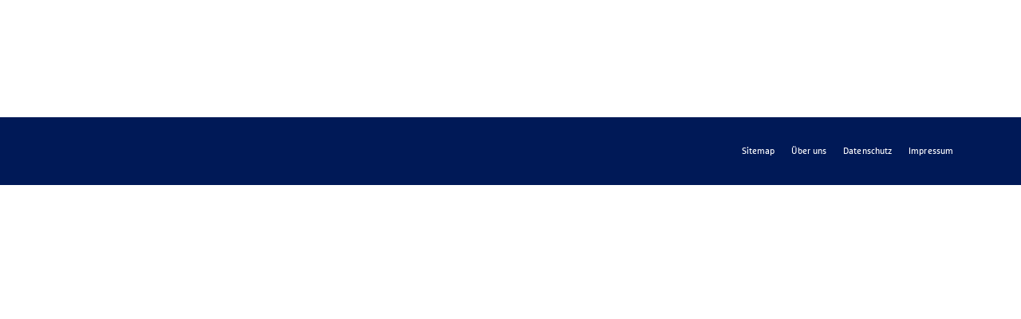

--- FILE ---
content_type: text/html;charset=UTF-8
request_url: https://online.ruv.de/makler/kontakt/kontaktformular?empfaenger=Vertrieb%20Makler%20Komposit&betreff=Anfrage+zur+R%2BV+Wohngeb%C3%A4udeversicherung
body_size: 66484
content:
<!DOCTYPE html>
<html id="ruv-mgnl" class="pl _  tpl_angular-page" lang="de">
<head><script type="text/javascript" src="/ruv_utils.js?single"></script>

<title>Kontaktformular</title>

<meta charset="utf-8" />
<meta http-equiv="X-UA-Compatible" content="IE=edge">
<meta content="telephone=no" name="format-detection">
<meta name="viewport" content="width=device-width, initial-scale=1, maximum-scale=1.0, user-scalable=no">

<meta name="Description" content="" />
<meta name="Keywords" content="">

<meta name="robots" content="index, follow" />

<meta name="Abstract" content="" />
<meta name="author" content="" />
<meta name="page-topic" content="" />
<meta name="page-type" content="Informationen, Services" />
<meta name="audience" content="Alle" />
<meta name="copyright" content="R+V Versicherung" />

<meta http-equiv="expires" content="" />
<meta http-equiv="pragma" content="no-cache" />

<link rel="canonical" href="http://online.ruv.de/makler/kontakt/kontaktformular"/>
<link rel="alternate" hreflang="x-default" href="http://online.ruv.de" />
<link rel="alternate" hreflang="de" href="http://online.ruv.de" />
<link rel="alternate" hreflang="en" href="http://online.ruv.de" />

<meta property="og:title" content="Kontaktformular" >
<meta property="og:description" content="" >
<meta name="twitter:title" content="Kontaktformular" >
<meta name="twitter:description" content="" >
<meta name="twitter:card" content="summary_large_image" >



<meta property="og:url" content="/makler/kontakt/kontaktformular">
<meta property="og:type" content="article">


<link rel="canonical" href="/makler/kontakt/kontaktformular"/>


<link rel="shortcut icon" href="/.resources/ruv-magnolia-makler/webresources/images/icons/favicon.ico">
<link rel="icon" type="image/png" href="/.resources/ruv-magnolia-makler/webresources/images/icons/favicon.png" sizes="32x32">
<link rel="icon" type="image/png" href="/.resources/ruv-magnolia-makler/webresources/images/icons/favicon.png" sizes="96x96">
<link rel="icon" type="image/svg+xml" href="/.resources/ruv-magnolia-makler/webresources/images/icons/favicon.svg" sizes="any">            <link rel="preconnect" href="//app.usercentrics.eu">
<link rel="preconnect" href="//api.usercentrics.eu">
<link rel="preconnect" href="//privacy-proxy.usercentrics.eu">
<link rel="preload" href="//app.usercentrics.eu/browser-ui/latest/loader.js" as="script">
<link rel="preload" href="//privacy-proxy.usercentrics.eu/latest/uc-block.bundle.js" as="script">
<script id="usercentrics-cmp" src="https://web.cmp.usercentrics.eu/ui/loader.js" data-settings-id="ZKCZsjbp" async></script>
<script type="application/javascript" src="https://privacy-proxy.usercentrics.eu/latest/uc-block.bundle.js"></script>
<script>
    uc.blockOnly([
      'BJz7qNsdj-7'
    ]);
</script>
                <!-- Google Tag Manager -->
    <script>(function(w,d,s,l,i){w[l]=w[l]||[];w[l].push({'gtm.start':
    new Date().getTime(),event:'gtm.js'});var f=d.getElementsByTagName(s)[0],
    j=d.createElement(s),dl=l!='dataLayer'?'&l='+l:'';j.async=true;j.src=
    'https://www.googletagmanager.com/gtm.js?id='+i+dl+ '&gtm_auth=Thm_6i9txF8Gp0Qy1Rmcrw&gtm_preview=env-5&gtm_cookies_win=x';f.parentNode.insertBefore(j,f);
    })(window,document,'script','dataLayer','GTM-K9LZ9M6');</script>
    <!-- End Google Tag Manager -->
    <meta name="google-site-verification" content="3rw_I6vtmtQFzlLd9zpRd24QaN7e-c1MWCc_XBH5S9w" />
            <meta http-equiv="Content-Security-Policy" content="
    default-src 'self'
        *.ruv.de
        *.google.com  
        *.google.de
        *.google.at
        *.google.ch
        www.googletagmanager.com
        *.googleapis.com
        www.google-analytics.com
        https://*.google-analytics.com
        www.googleadservices.com
        https://www.google.com/maps/
        *.usercentrics.com
        *.usercentrics.eu
        *.qualtrics.com        
        *.youtube.com
        *.youtube-nocookie.com
        www.facebook.com
        www.ruv-newsroom.de
        *.twitter.com
        www.adpepper.com
        www.ruv-reiseschaden.de
         https://jobsaround.tv/smartvideo/
        www.rv24.de
        *.kreditconnect.de
        ruv-de.tools.factsheetslive.com
        www.ruv-bkk.de
        *.reiseruecktritt-ruv.de
		*.ci360.sas.com
        *.doubleclick.net
        https://mediaintelligence.de
        *.ruv-empfehlung.de
        *.nect.com
        *.ruv-onlineabschluss.de
        *.cloudfunctions.net
        *.is2.de
	px.ads.linkedin.com
        ;
    script-src 'self'
        *.ruv.de
        *.google.com        
        maps.googleapis.com
        www.google-analytics.com
        https://*.google-analytics.com
        www.googletagmanager.com
        www.googleadservices.com
        *.usercentrics.com
        *.usercentrics.eu
        *.qualtrics.com
        *.facebook.net  
        https://connect.facebook.net
        https://www.facebook.com/
        *.youtube.com
        *.twitter.com
         https://jobsaround.tv/smartvideo/
        *.youtube-nocookie.com
        *.kreditconnect.de
        *.ruv-onlineabschluss.de
        *.doubleclick.net 
        www.ruv-reiseschaden.de
        *.reiseruecktritt-ruv.de
        ruv-de.tools.factsheetslive.com
	snap.licdn.com
        https://mediaintelligence.de
		*.ci360.sas.com
        'unsafe-inline'
         www.googletagmanager.com
        'unsafe-eval'
        cdnjs.cloudflare.com
        ;
    media-src 'self'
        *.ruv.de
        *.usercentrics.com
        *.usercentrics.eu
        www.ruv-newsroom.de
        *.jobsaround.tv
        *.youtube.com
        https://www.google.com/maps/
        *.youtube-nocookie.com
        ;
    style-src 'self'
        *.ruv.de
        hello.myfonts.net
        *.doubleclick.net
        fonts.googleapis.com
        www.googletagmanager.com
        https://www.facebook.com/
        https://connect.facebook.net/
        'unsafe-inline'
        ;
    font-src 'self'
        *.ruv.de
        fonts.gstatic.com
        data:
        ;
    img-src 'self'
        *.ruv.de
        maps.gstatic.com
        fonts.gstatic.com 
        *.qualtrics.com 
        *.usercentrics.eu
        www.facebook.com
        i.ytimg.com
        *.youtube.com
        *.youtube-nocookie.com
        https://jobsaround.tv/smartvideo/
        maps.googleapis.com
        www.google-analytics.com
        www.googletagmanager.com
        www.apple.com
        play.google.com
        *.twitter.com
        *.google.com
        *.google.de
        *.google.at
        *.google.ch
        *.nect.com
        *.doubleclick.net
        https://*.google-analytics.com
        *.gstatic.com
	px.ads.linkedin.com
        data:
        jcr:
        ;
    frame-src 'self'
        https://www.ims-cms.net/
        https://tourmkr.com
        https://ethercalc.net/
        data:
        https://www.cashback-beratung.de/cashback
        https://www.cashback-beratung.de/cashback-telefon
        *.ruv.de
        https://www.beratung-mitglieder-gesundheit.de
        https://www.ruv-aktion.de
        *.usercentrics.com
        *.usercentrics.eu
        *.qualtrics.com 
        www.ruv-newsroom.de
        *.youtube.com
        *.youtube-nocookie.com
        *.twitter.com
        https://jobsaround.tv/smartvideo/
        https://rentenrechner.dieversicherer.de
        *.kreditconnect.de
        *.ruv-reiseschaden.de
        *.reiseruecktritt-ruv.de
        ruv-de.tools.factsheetslive.com
        https://www.google.com/maps/
        *.ruv-empfehlung.de
        *.is2.de
        *.ruv-onlineabschluss.de
        www.facebook.com
        www.googletagmanager.com
	td.doubleclick.net
        ;
    frame-ancestors 'self'
        *.ruv.de
	    *.ci360.sas.com
        https://www.google.com/maps/
        *.qualtrics.com
        www.googletagmanager.com;
  ">

  <link rel="stylesheet" href="/.resources/ruv-magnolia-makler/webresources/stylesheets/makler/main-new~2025-10-01-05-25-30-696~cache.css" media="all" />
  <link rel="stylesheet" href="/.resources/ruv-magnolia-makler/webresources/webcomponents/styles~2025-10-01-05-25-30-700~cache.css" media="all" />


  <script src="/.resources/ruv-magnolia-makler/webresources/scripts/form_state_manager~2022-03-30-07-06-20-000~cache.js"></script>


<script type="module" src="/.resources/ruv-magnolia-makler/webresources/js/script.js" crossorigin="use-credentials"></script>
<script type="module" src="/.resources/ruv-magnolia-makler/webresources/js/tracking.js" crossorigin="use-credentials"></script>
<link href="/.resources/ruv-magnolia-makler/webresources/css/style.css" rel="stylesheet" type="text/css">
<link href="/.resources/ruv-magnolia-makler/webresources/css/fonts.css" rel="stylesheet" type="text/css">

</head>
<body class="template-formular hyphenate">
    <script type="text/javascript" src="/.resources/ruv-magnolia-makler/webresources/scripts/vendor.min~2025-10-01-05-25-30-692~cache.js"></script>
<a id="page-top-anchor"></a>
<div class="container back-to-top">
        <a href="#page-top-anchor">
        <div class="top-button btn btn-highlighted"> 
            <p class="button-text">Zum Anfang</p> 
        </div>
    </a>
</div>


<style>@media print {.tw-print-hide {display: none! important;}}</style>
<script type="text/javascript">
    const navigationJson = {"children":[{"children":[{"children":[{"children":[],"meta":{"teaserLink":"","hidden":false,"level":4,"childCount":0,"teaser2Image":"","teaserImage":"\/.imaging\/mte\/ruv-makler-theme\/990w\/dam\/ruv-common\/images\/produkte\/firmenkunden\/haftpflicht\/StaticFiles-Auto\/betriebs-berufs-haftpflicht-x-jpg\/jcr:content\/betriebs_berufs_haftpflicht_x.jpg.JPG","teaser2Link":"","teaserLinkText":"Betriebs- und Berufshaftpflicht","teaserImages":[{"src":"\/.imaging\/mte\/ruv-makler-theme\/990w\/dam\/ruv-common\/images\/produkte\/firmenkunden\/haftpflicht\/StaticFiles-Auto\/betriebs-berufs-haftpflicht-x-jpg\/jcr:content\/betriebs_berufs_haftpflicht_x.jpg.JPG","link":"","linkText":"Betriebs- und Berufshaftpflicht","text":"Branchenspezifische Versicherungslösungen","title":"Betriebs- und Berufshaftpflicht"},{"src":"","link":"","linkText":"","text":"","title":""}],"teaserText":"Branchenspezifische Versicherungslösungen","channelNavigationStyle":"","teaserTitle":"Betriebs- und Berufshaftpflicht","teaser2Text":"","isOverviewPage":false,"teaser2Title":"","teaser2LinkText":""},"id":"30fa6012-8019-4dfa-804f-6abe9c4a988c","title":"Betriebs- und Berufshaftpflicht","url":"\/makler\/produkte\/komposit-firmen\/betriebs-und-berufshaftpflicht"},{"children":[],"meta":{"teaserLink":"","hidden":false,"level":4,"childCount":0,"teaser2Image":"","teaserImage":"\/.imaging\/mte\/ruv-makler-theme\/990w\/dam\/ruv-common\/images\/produkte\/firmenkunden\/haftpflicht\/header-vermoegensschaden-haftpflicht-jpg\/jcr:content\/header-vermoegensschaden-haftpflicht.jpg","teaser2Link":"","teaserLinkText":"Vermögensschaden-Haftpflicht","teaserImages":[{"src":"\/.imaging\/mte\/ruv-makler-theme\/990w\/dam\/ruv-common\/images\/produkte\/firmenkunden\/haftpflicht\/header-vermoegensschaden-haftpflicht-jpg\/jcr:content\/header-vermoegensschaden-haftpflicht.jpg","link":"","linkText":"Vermögensschaden-Haftpflicht","text":"Umfassender Versicherungsschutz für Selbständige bzw. Unternehmen, die Vermögensschaden-Risiken absichern wollen","title":"Vermögensschaden-Haftpflicht"},{"src":"","link":"","linkText":"","text":"","title":""}],"teaserText":"Umfassender Versicherungsschutz für Selbständige bzw. Unternehmen, die Vermögensschaden-Risiken absichern wollen","channelNavigationStyle":"","teaserTitle":"Vermögensschaden-Haftpflicht","teaser2Text":"","isOverviewPage":false,"teaser2Title":"","teaser2LinkText":""},"id":"533f5879-c2d0-445e-9af2-e006394f5075","title":"Vermögensschaden-Haftpflicht","url":"\/makler\/produkte\/komposit-firmen\/vermoegensschaden-haftpflicht"},{"children":[],"meta":{"teaserLink":"","hidden":false,"level":4,"childCount":0,"teaser2Image":"","teaserImage":"\/.imaging\/mte\/ruv-makler-theme\/990w\/dam\/ruv-common\/images\/produkte\/firmenkunden\/haftpflicht\/StaticFiles-Auto\/do-jpg\/jcr:content\/do.jpg.JPG","teaser2Link":"","teaserLinkText":"D&amp;O Versicherung","teaserImages":[{"src":"\/.imaging\/mte\/ruv-makler-theme\/990w\/dam\/ruv-common\/images\/produkte\/firmenkunden\/haftpflicht\/StaticFiles-Auto\/do-jpg\/jcr:content\/do.jpg.JPG","link":"","linkText":"D&amp;O Versicherung","text":"Umfassender Schutz vor den finanziellen Folgen unternehmerischer Fehlentscheidungen","title":"D&amp;O"},{"src":"","link":"","linkText":"","text":"","title":""}],"teaserText":"Umfassender Schutz vor den finanziellen Folgen unternehmerischer Fehlentscheidungen","channelNavigationStyle":"","teaserTitle":"D&amp;O","teaser2Text":"","isOverviewPage":false,"teaser2Title":"","teaser2LinkText":""},"id":"65dcf900-e46c-4b02-948e-60f6b3305c23","title":"D&amp;O","url":"\/makler\/produkte\/komposit-firmen\/do"},{"children":[{"children":[],"meta":{"teaserLink":"","hidden":false,"level":5,"childCount":0,"teaser2Image":"","teaserImage":"\/.imaging\/mte\/ruv-makler-theme\/990w\/dam\/ruv-common\/images\/produkte\/firmenkunden\/kreditversicherungen\/StaticFiles-Auto\/ktv2.jpg\/jcr:content\/ktv2.jpg","teaser2Link":"","teaserLinkText":"Kautionsversicherung","teaserImages":[{"src":"\/.imaging\/mte\/ruv-makler-theme\/990w\/dam\/ruv-common\/images\/produkte\/firmenkunden\/kreditversicherungen\/StaticFiles-Auto\/ktv2.jpg\/jcr:content\/ktv2.jpg","link":"","linkText":"Kautionsversicherung","text":"Sicherheiten geben und Liquidität bewahren","title":"Kautionsversicherung"},{"src":"","link":"","linkText":"","text":"","title":""}],"teaserText":"Sicherheiten geben und Liquidität bewahren","channelNavigationStyle":"","teaserTitle":"Kautionsversicherung","teaser2Text":"","isOverviewPage":false,"teaser2Title":"","teaser2LinkText":""},"id":"10698880-3f10-4f75-a2df-e0e29e1b47cb","title":"Kautionsversicherung","url":"\/makler\/produkte\/komposit-firmen\/kreditversicherungen\/kautionsversicherung"},{"children":[],"meta":{"teaserLink":"","hidden":false,"level":5,"childCount":0,"teaser2Image":"","teaserImage":"\/.imaging\/mte\/ruv-makler-theme\/990w\/dam\/ruv-common\/images\/produkte\/firmenkunden\/kreditversicherungen\/StaticFiles-Auto\/ktv-basic-jpg\/jcr:content\/ktv_basic.jpg.JPG","teaser2Link":"","teaserLinkText":"Kautionsversicherung basic","teaserImages":[{"src":"\/.imaging\/mte\/ruv-makler-theme\/990w\/dam\/ruv-common\/images\/produkte\/firmenkunden\/kreditversicherungen\/StaticFiles-Auto\/ktv-basic-jpg\/jcr:content\/ktv_basic.jpg.JPG","link":"","linkText":"Kautionsversicherung basic","text":"Spezielle Absicherung für Ihre Kunden im Bau- und Ausbaugewerbe","title":"Kautionsversicherung basic"},{"src":"","link":"","linkText":"","text":"","title":""}],"teaserText":"Spezielle Absicherung für Ihre Kunden im Bau- und Ausbaugewerbe","channelNavigationStyle":"","teaserTitle":"Kautionsversicherung basic","teaser2Text":"","isOverviewPage":false,"teaser2Title":"","teaser2LinkText":""},"id":"d7bfdffe-66b0-4977-83c6-428f0f558a56","title":"Kautionsversicherung basic","url":"\/makler\/produkte\/komposit-firmen\/kreditversicherungen\/kautionsversicherung-basic"},{"children":[],"meta":{"teaserLink":"","hidden":false,"level":5,"childCount":0,"teaser2Image":"","teaserImage":"\/.imaging\/mte\/ruv-makler-theme\/990w\/dam\/ruv-common\/images\/header\/produkte\/firmenkunden\/kreditversicherungen\/StaticFiles-Auto\/ktv-reise-1100x400-jpg\/jcr:content\/ktv-reise-1100x400.jpg.JPG","teaser2Link":"","teaserLinkText":"Kautionsversicherung Reise (KTV-R)","teaserImages":[{"src":"\/.imaging\/mte\/ruv-makler-theme\/990w\/dam\/ruv-common\/images\/header\/produkte\/firmenkunden\/kreditversicherungen\/StaticFiles-Auto\/ktv-reise-1100x400-jpg\/jcr:content\/ktv-reise-1100x400.jpg.JPG","link":"","linkText":"Kautionsversicherung Reise (KTV-R)","text":"Sicherheit für Reiseteilnehmer","title":"Kautionsversicherung für Reiseanbieter"},{"src":"","link":"","linkText":"","text":"","title":""}],"teaserText":"Sicherheit für Reiseteilnehmer","channelNavigationStyle":"","teaserTitle":"Kautionsversicherung für Reiseanbieter","teaser2Text":"","isOverviewPage":false,"teaser2Title":"","teaser2LinkText":""},"id":"4ae5b702-5644-4b6f-87cf-30bc76858e50","title":"Kautionsversicherung für Reiseanbieter","url":"\/makler\/produkte\/komposit-firmen\/kreditversicherungen\/kautionsversicherung-fuer-reiseanbieter"},{"children":[],"meta":{"teaserLink":"","hidden":false,"level":5,"childCount":0,"teaser2Image":"","teaserImage":"\/.imaging\/mte\/ruv-makler-theme\/990w\/dam\/ruv-common\/images\/produkte\/firmenkunden\/kreditversicherungen\/StaticFiles-Auto\/mietkaution-jpg\/jcr:content\/mietkaution.jpg.JPG","teaser2Link":"","teaserLinkText":"R+V-MietkautionsBürgschaft (gewerblich)","teaserImages":[{"src":"\/.imaging\/mte\/ruv-makler-theme\/990w\/dam\/ruv-common\/images\/produkte\/firmenkunden\/kreditversicherungen\/StaticFiles-Auto\/mietkaution-jpg\/jcr:content\/mietkaution.jpg.JPG","link":"","linkText":"R+V-MietkautionsBürgschaft (gewerblich)","text":"Mehr Liquidität für Unternehmenspläne","title":"Mietkaution"},{"src":"","link":"","linkText":"","text":"","title":""}],"teaserText":"Mehr Liquidität für Unternehmenspläne","channelNavigationStyle":"","teaserTitle":"Mietkaution","teaser2Text":"","isOverviewPage":false,"teaser2Title":"","teaser2LinkText":""},"id":"d73c3a67-e563-4d34-9033-797e376c1c70","title":"Gewerbliche Mietkaution","url":"\/makler\/produkte\/komposit-firmen\/kreditversicherungen\/mietkaution"},{"children":[],"meta":{"teaserLink":"","hidden":false,"level":5,"childCount":0,"teaser2Image":"","teaserImage":"\/.imaging\/mte\/ruv-makler-theme\/990w\/dam\/ruv-common\/images\/produkte\/firmenkunden\/kreditversicherungen\/StaticFiles-Auto\/trustlog-1100x400-jpg\/jcr:content\/trustlog-1100x400.jpg.JPG","teaser2Link":"","teaserLinkText":"Digitale Bürgschaftsverwaltung","teaserImages":[{"src":"\/.imaging\/mte\/ruv-makler-theme\/990w\/dam\/ruv-common\/images\/produkte\/firmenkunden\/kreditversicherungen\/StaticFiles-Auto\/trustlog-1100x400-jpg\/jcr:content\/trustlog-1100x400.jpg.JPG","link":"","linkText":"Digitale Bürgschaftsverwaltung","text":"Die neue Plattform von R+V und VHV","title":"Digitale Bürgschaftsverwaltung"},{"src":"","link":"","linkText":"","text":"","title":""}],"teaserText":"Die neue Plattform von R+V und VHV","channelNavigationStyle":"","teaserTitle":"Digitale Bürgschaftsverwaltung","teaser2Text":"","isOverviewPage":false,"teaser2Title":"","teaser2LinkText":""},"id":"32a2dd7c-7582-4263-a1c3-64b714841ea3","title":"Digitale Bürgschaftsverwaltung","url":"\/makler\/produkte\/komposit-firmen\/kreditversicherungen\/digitale-buergschaftsverwaltung"},{"children":[],"meta":{"teaserLink":"","hidden":false,"level":5,"childCount":0,"teaser2Image":"","teaserImage":"\/.imaging\/mte\/ruv-makler-theme\/990w\/dam\/ruv-common\/images\/produkte\/firmenkunden\/kreditversicherungen\/StaticFiles-Auto\/garantieversicherung_oesterreich.jpg\/jcr:content\/garantieversicherung_oesterreich.jpg","teaser2Link":"","teaserLinkText":"Garantieversicherung (KTV-G) \u2013 R+V Österreich","teaserImages":[{"src":"\/.imaging\/mte\/ruv-makler-theme\/990w\/dam\/ruv-common\/images\/produkte\/firmenkunden\/kreditversicherungen\/StaticFiles-Auto\/garantieversicherung_oesterreich.jpg\/jcr:content\/garantieversicherung_oesterreich.jpg","link":"","linkText":"Garantieversicherung (KTV-G) \u2013 R+V Österreich","text":"Informationen für die Kolleginnen und Kollegen aus Österreich","title":"Garantieversicherung (KTV-G) \u2013 R+V Österreich"},{"src":"","link":"","linkText":"","text":"","title":""}],"teaserText":"Informationen für die Kolleginnen und Kollegen aus Österreich","channelNavigationStyle":"","teaserTitle":"Garantieversicherung (KTV-G) \u2013 R+V Österreich","teaser2Text":"","isOverviewPage":false,"teaser2Title":"","teaser2LinkText":""},"id":"d4800d0a-892d-443f-b1aa-89520f95ac16","title":"Garantieversicherung (KTV-G) \u2013 R+V Österreich","url":"\/makler\/produkte\/komposit-firmen\/kreditversicherungen\/garantieversicherung-at"},{"children":[],"meta":{"teaserLink":"","hidden":false,"level":5,"childCount":0,"teaser2Image":"","teaserImage":"\/.imaging\/mte\/ruv-makler-theme\/990w\/dam\/makler\/images\/header\/ruv-vertrauensschadenversicherung-header.jpg\/jcr:content\/ruv-vertrauensschadenversicherung-header.jpg","teaser2Link":"","teaserLinkText":"Vertrauensschadenversicherung","teaserImages":[{"src":"\/.imaging\/mte\/ruv-makler-theme\/990w\/dam\/makler\/images\/header\/ruv-vertrauensschadenversicherung-header.jpg\/jcr:content\/ruv-vertrauensschadenversicherung-header.jpg","link":"","linkText":"Vertrauensschadenversicherung","text":"Ihr Plus an wirtschaftlicher Absicherung","title":"Vertrauensschadenversicherung"},{"src":"","link":"","linkText":"","text":"","title":""}],"teaserText":"Ihr Plus an wirtschaftlicher Absicherung","channelNavigationStyle":"","teaserTitle":"Vertrauensschadenversicherung","teaser2Text":"","isOverviewPage":false,"teaser2Title":"","teaser2LinkText":""},"id":"d9f97679-45dc-4a86-aec1-7cd5f772b271","title":"Vertrauensschadenversicherung","url":"\/makler\/produkte\/komposit-firmen\/kreditversicherungen\/vertrauensschadenversicherung"},{"children":[],"meta":{"teaserLink":"","hidden":false,"level":5,"childCount":0,"teaser2Image":"","teaserImage":"\/.imaging\/mte\/ruv-makler-theme\/990w\/dam\/ruv-common\/images\/produkte\/firmenkunden\/kreditversicherungen\/StaticFiles-Auto\/warenkredit2.jpg\/jcr:content\/warenkredit2.jpg","teaser2Link":"","teaserLinkText":"Warenkreditversicherung","teaserImages":[{"src":"\/.imaging\/mte\/ruv-makler-theme\/990w\/dam\/ruv-common\/images\/produkte\/firmenkunden\/kreditversicherungen\/StaticFiles-Auto\/warenkredit2.jpg\/jcr:content\/warenkredit2.jpg","link":"","linkText":"Warenkreditversicherung","text":"Forderungen schützen und durchsetzen","title":"Warenkreditversicherung"},{"src":"","link":"","linkText":"","text":"","title":""}],"teaserText":"Forderungen schützen und durchsetzen","channelNavigationStyle":"","teaserTitle":"Warenkreditversicherung","teaser2Text":"","isOverviewPage":false,"teaser2Title":"","teaser2LinkText":""},"id":"ab9bcc1e-2387-4c63-8da4-264b10eb8e85","title":"Warenkredit","url":"\/makler\/produkte\/komposit-firmen\/kreditversicherungen\/warenkredit"},{"children":[],"meta":{"teaserLink":"","hidden":false,"level":5,"childCount":0,"teaser2Image":"","teaserImage":"\/.imaging\/mte\/ruv-makler-theme\/990w\/dam\/ruv-common\/images\/produkte\/firmenkunden\/kreditversicherungen\/StaticFiles-Auto\/investitionsgueterkredit-jpg\/jcr:content\/investitionsgueterkredit.jpg.JPG","teaser2Link":"","teaserLinkText":"Investitionsgüterkredit-Versicherung","teaserImages":[{"src":"\/.imaging\/mte\/ruv-makler-theme\/990w\/dam\/ruv-common\/images\/produkte\/firmenkunden\/kreditversicherungen\/StaticFiles-Auto\/investitionsgueterkredit-jpg\/jcr:content\/investitionsgueterkredit.jpg.JPG","link":"","linkText":"Investitionsgüterkredit-Versicherung","text":"Absicherung von Forderungsausfällen","title":"Investitionsgüterkredit"},{"src":"","link":"","linkText":"","text":"","title":""}],"teaserText":"Absicherung von Forderungsausfällen","channelNavigationStyle":"","teaserTitle":"Investitionsgüterkredit","teaser2Text":"","isOverviewPage":false,"teaser2Title":"","teaser2LinkText":""},"id":"0f3dac8c-30e0-4e47-bdd9-093536acb8e1","title":"Investitionsgüterkredit","url":"\/makler\/produkte\/komposit-firmen\/kreditversicherungen\/investitionsgueterkredit"},{"children":[],"meta":{"teaserLink":"","hidden":false,"level":5,"childCount":0,"teaser2Image":"","teaserImage":"\/.imaging\/mte\/ruv-makler-theme\/990w\/dam\/ruv-common\/images\/produkte\/firmenkunden\/kreditversicherungen\/StaticFiles-Auto\/bankpolice-op-risk-1100x400-4--jpg\/jcr:content\/bankpolice-op-risk-1100x400(4).jpg.JPG","teaser2Link":"","teaserLinkText":"Bankpolice OP-RISK","teaserImages":[{"src":"\/.imaging\/mte\/ruv-makler-theme\/990w\/dam\/ruv-common\/images\/produkte\/firmenkunden\/kreditversicherungen\/StaticFiles-Auto\/bankpolice-op-risk-1100x400-4--jpg\/jcr:content\/bankpolice-op-risk-1100x400(4).jpg.JPG","link":"","linkText":"Bankpolice OP-RISK","text":"Absicherung von operationellen und strategischen Risiken privater und öffentlicher Banken","title":"Bankpolice OP-RISK"},{"src":"","link":"","linkText":"","text":"","title":""}],"teaserText":"Absicherung von operationellen und strategischen Risiken privater und öffentlicher Banken","channelNavigationStyle":"","teaserTitle":"Bankpolice OP-RISK","teaser2Text":"","isOverviewPage":false,"teaser2Title":"","teaser2LinkText":""},"id":"4173dc50-8c98-4c9e-a647-7726b8ce1e66","title":"Bankpolice OP-RISK","url":"\/makler\/produkte\/komposit-firmen\/kreditversicherungen\/bankpolice-op-risk"}],"meta":{"teaserLink":"","hidden":false,"level":4,"childCount":10,"teaser2Image":"","teaserImage":"\/.imaging\/mte\/ruv-makler-theme\/990w\/dam\/ruv-common\/images\/produkte\/firmenkunden\/kreditversicherungen\/StaticFiles-Auto\/internet-und-wirtschaftskriminalitaet-jpg\/jcr:content\/internet_und_wirtschaftskriminalitaet.jpg","teaser2Link":"","teaserLinkText":"Kreditversicherungen","teaserImages":[{"src":"\/.imaging\/mte\/ruv-makler-theme\/990w\/dam\/ruv-common\/images\/produkte\/firmenkunden\/kreditversicherungen\/StaticFiles-Auto\/internet-und-wirtschaftskriminalitaet-jpg\/jcr:content\/internet_und_wirtschaftskriminalitaet.jpg","link":"","linkText":"Kreditversicherungen","text":"","title":"Kreditversicherungen"},{"src":"","link":"","linkText":"","text":"","title":""}],"teaserText":"","channelNavigationStyle":"","teaserTitle":"Kreditversicherungen","teaser2Text":"","isOverviewPage":true,"teaser2Title":"","teaser2LinkText":""},"id":"a0e70891-b1e8-4823-b54c-aff6ffa13df0","title":"Kreditversicherungen","url":"\/makler\/produkte\/komposit-firmen\/kreditversicherungen"},{"children":[{"children":[],"meta":{"teaserLink":"","hidden":false,"level":5,"childCount":0,"teaser2Image":"","teaserImage":"\/.imaging\/mte\/ruv-makler-theme\/990w\/dam\/ruv-common\/images\/produkte\/firmenkunden\/technische-versicherungen\/StaticFiles-Auto\/elektronik-jpg\/jcr:content\/elektronik.jpg.JPG","teaser2Link":"","teaserLinkText":"Elektronikversicherung","teaserImages":[{"src":"\/.imaging\/mte\/ruv-makler-theme\/990w\/dam\/ruv-common\/images\/produkte\/firmenkunden\/technische-versicherungen\/StaticFiles-Auto\/elektronik-jpg\/jcr:content\/elektronik.jpg.JPG","link":"","linkText":"Elektronikversicherung","text":"Versicherungsschutz für elektronische Geräte und Anlagen","title":"Elektronik"},{"src":"","link":"","linkText":"","text":"","title":""}],"teaserText":"Versicherungsschutz für elektronische Geräte und Anlagen","channelNavigationStyle":"","teaserTitle":"Elektronik","teaser2Text":"","isOverviewPage":false,"teaser2Title":"","teaser2LinkText":""},"id":"0430fd1c-df85-4cb2-b39f-2fb0f836e1ad","title":"Elektronik","url":"\/makler\/produkte\/komposit-firmen\/technische-versicherungen\/elektronik"},{"children":[],"meta":{"teaserLink":"","hidden":false,"level":5,"childCount":0,"teaser2Image":"","teaserImage":"\/.imaging\/mte\/ruv-makler-theme\/990w\/dam\/ruv-common\/images\/produkte\/firmenkunden\/technische-versicherungen\/StaticFiles-Auto\/maschinenversicherung-jpg\/jcr:content\/maschinenversicherung.jpg","teaser2Link":"","teaserLinkText":"Maschinenversicherung","teaserImages":[{"src":"\/.imaging\/mte\/ruv-makler-theme\/990w\/dam\/ruv-common\/images\/produkte\/firmenkunden\/technische-versicherungen\/StaticFiles-Auto\/maschinenversicherung-jpg\/jcr:content\/maschinenversicherung.jpg","link":"","linkText":"Maschinenversicherung","text":"Versicherungsschutz für Schäden an Maschinen","title":"Maschinen"},{"src":"","link":"","linkText":"","text":"","title":""}],"teaserText":"Versicherungsschutz für Schäden an Maschinen","channelNavigationStyle":"","teaserTitle":"Maschinen","teaser2Text":"","isOverviewPage":false,"teaser2Title":"","teaser2LinkText":""},"id":"de5437d7-c08d-4c1a-a062-3e735f9e3b42","title":"Maschinen","url":"\/makler\/produkte\/komposit-firmen\/technische-versicherungen\/maschinen"},{"children":[],"meta":{"teaserLink":"","hidden":false,"level":5,"childCount":0,"teaser2Image":"","teaserImage":"\/.imaging\/mte\/ruv-makler-theme\/990w\/dam\/ruv-common\/images\/produkte\/firmenkunden\/technische-versicherungen\/StaticFiles-Auto\/bauherrenhaftpflicht-jpg\/jcr:content\/bauherrenhaftpflicht.jpg.JPG","teaser2Link":"","teaserLinkText":"Bauleistungsversicherung","teaserImages":[{"src":"\/.imaging\/mte\/ruv-makler-theme\/990w\/dam\/ruv-common\/images\/produkte\/firmenkunden\/technische-versicherungen\/StaticFiles-Auto\/bauherrenhaftpflicht-jpg\/jcr:content\/bauherrenhaftpflicht.jpg.JPG","link":"","linkText":"Bauleistungsversicherung","text":"Absicherung von Bauvorhaben (Neu- oder Umbau)","title":"Bauleistung"},{"src":"","link":"","linkText":"","text":"","title":""}],"teaserText":"Absicherung von Bauvorhaben (Neu- oder Umbau)","channelNavigationStyle":"","teaserTitle":"Bauleistung","teaser2Text":"","isOverviewPage":false,"teaser2Title":"","teaser2LinkText":""},"id":"469e64e9-6aac-4795-ad69-8243e6ef90f9","title":"Bauleistung","url":"\/makler\/produkte\/komposit-firmen\/technische-versicherungen\/bauleistung"},{"children":[],"meta":{"teaserLink":"","hidden":false,"level":5,"childCount":0,"teaser2Image":"","teaserImage":"\/.imaging\/mte\/ruv-makler-theme\/990w\/dam\/ruv-common\/images\/produkte\/firmenkunden\/technische-versicherungen\/StaticFiles-Auto\/bauherrenhaftpflicht-jpg\/jcr:content\/bauherrenhaftpflicht.jpg.JPG","teaser2Link":"","teaserLinkText":"Montageversicherung","teaserImages":[{"src":"\/.imaging\/mte\/ruv-makler-theme\/990w\/dam\/ruv-common\/images\/produkte\/firmenkunden\/technische-versicherungen\/StaticFiles-Auto\/bauherrenhaftpflicht-jpg\/jcr:content\/bauherrenhaftpflicht.jpg.JPG","link":"","linkText":"Montageversicherung","text":"Absicherung von Montagevorhaben","title":"Montage"},{"src":"","link":"","linkText":"","text":"","title":""}],"teaserText":"Absicherung von Montagevorhaben","channelNavigationStyle":"","teaserTitle":"Montage","teaser2Text":"","isOverviewPage":false,"teaser2Title":"","teaser2LinkText":""},"id":"70b36367-f620-4c8d-873f-4bb7f5783343","title":"Montage","url":"\/makler\/produkte\/komposit-firmen\/technische-versicherungen\/montage"},{"children":[],"meta":{"teaserLink":"","hidden":false,"level":5,"childCount":0,"teaser2Image":"","teaserImage":"\/.imaging\/mte\/ruv-makler-theme\/990w\/dam\/ruv-common\/images\/produkte\/firmenkunden\/technische-versicherungen\/StaticFiles-Auto\/biogaskonzept-jpg\/jcr:content\/biogaskonzept.jpg.JPG","teaser2Link":"","teaserLinkText":"Biogaskonzept","teaserImages":[{"src":"\/.imaging\/mte\/ruv-makler-theme\/990w\/dam\/ruv-common\/images\/produkte\/firmenkunden\/technische-versicherungen\/StaticFiles-Auto\/biogaskonzept-jpg\/jcr:content\/biogaskonzept.jpg.JPG","link":"","linkText":"Biogaskonzept","text":"Versicherungslösungen für neue Biogasanlagen","title":"Biogas"},{"src":"","link":"","linkText":"","text":"","title":""}],"teaserText":"Versicherungslösungen für neue Biogasanlagen","channelNavigationStyle":"","teaserTitle":"Biogas","teaser2Text":"","isOverviewPage":false,"teaser2Title":"","teaser2LinkText":""},"id":"fbe2e54d-3779-413e-b154-ecc743b0a0f4","title":"Biogas","url":"\/makler\/produkte\/komposit-firmen\/technische-versicherungen\/biogas"},{"children":[],"meta":{"teaserLink":"","hidden":false,"level":5,"childCount":0,"teaser2Image":"","teaserImage":"\/.imaging\/mte\/ruv-makler-theme\/990w\/dam\/ruv-common\/images\/produkte\/firmenkunden\/technische-versicherungen\/StaticFiles-Auto\/photovoltaik-jpg\/jcr:content\/photovoltaik.jpg","teaser2Link":"","teaserLinkText":"EnergiePolice","teaserImages":[{"src":"\/.imaging\/mte\/ruv-makler-theme\/990w\/dam\/ruv-common\/images\/produkte\/firmenkunden\/technische-versicherungen\/StaticFiles-Auto\/photovoltaik-jpg\/jcr:content\/photovoltaik.jpg","link":"","linkText":"EnergiePolice","text":"Umfassende Absicherung von Photovoltaik-Anlagen","title":"Photovoltaik"},{"src":"","link":"","linkText":"","text":"","title":""}],"teaserText":"Umfassende Absicherung von Photovoltaik-Anlagen","channelNavigationStyle":"","teaserTitle":"Photovoltaik","teaser2Text":"","isOverviewPage":false,"teaser2Title":"","teaser2LinkText":""},"id":"3e4e150b-e998-47c3-9953-acd4a9896de5","title":"Photovoltaik","url":"\/makler\/produkte\/komposit-firmen\/technische-versicherungen\/photovoltaik"},{"children":[],"meta":{"teaserLink":"","hidden":false,"level":5,"childCount":0,"teaser2Image":"","teaserImage":"\/.imaging\/mte\/ruv-makler-theme\/990w\/dam\/ruv-common\/images\/produkte\/firmenkunden\/technische-versicherungen\/StaticFiles-Auto\/windkraft-jpg\/jcr:content\/windkraft.jpg.JPG","teaser2Link":"","teaserLinkText":"Windenergie","teaserImages":[{"src":"\/.imaging\/mte\/ruv-makler-theme\/990w\/dam\/ruv-common\/images\/produkte\/firmenkunden\/technische-versicherungen\/StaticFiles-Auto\/windkraft-jpg\/jcr:content\/windkraft.jpg.JPG","link":"","linkText":"Windenergie","text":"Versicherungslösungen für neue Windkraftanlagen","title":"Windkraft"},{"src":"","link":"","linkText":"","text":"","title":""}],"teaserText":"Versicherungslösungen für neue Windkraftanlagen","channelNavigationStyle":"","teaserTitle":"Windkraft","teaser2Text":"","isOverviewPage":false,"teaser2Title":"","teaser2LinkText":""},"id":"5fdb4ae0-0333-4781-a310-cf3dd6a14a08","title":"Windkraft","url":"\/makler\/produkte\/komposit-firmen\/technische-versicherungen\/windkraft"}],"meta":{"teaserLink":"","hidden":false,"level":4,"childCount":7,"teaser2Image":"","teaserImage":"\/.imaging\/mte\/ruv-makler-theme\/990w\/dam\/ruv-common\/images\/produkte\/firmenkunden\/technische-versicherungen\/StaticFiles-Auto\/technische-versicherungen-jpg\/jcr:content\/technische_versicherungen.jpg.JPG","teaser2Link":"","teaserLinkText":"Technische Versicherungen","teaserImages":[{"src":"\/.imaging\/mte\/ruv-makler-theme\/990w\/dam\/ruv-common\/images\/produkte\/firmenkunden\/technische-versicherungen\/StaticFiles-Auto\/technische-versicherungen-jpg\/jcr:content\/technische_versicherungen.jpg.JPG","link":"","linkText":"Technische Versicherungen","text":"","title":"Technische Versicherungen"},{"src":"","link":"","linkText":"","text":"","title":""}],"teaserText":"","channelNavigationStyle":"","teaserTitle":"Technische Versicherungen","teaser2Text":"","isOverviewPage":true,"teaser2Title":"","teaser2LinkText":""},"id":"23f58fea-ba08-4872-823a-5196a8592d2e","title":"Technische Versicherungen","url":"\/makler\/produkte\/komposit-firmen\/technische-versicherungen"},{"children":[{"children":[],"meta":{"teaserLink":"","hidden":false,"level":5,"childCount":0,"teaser2Image":"","teaserImage":"\/.imaging\/mte\/ruv-makler-theme\/990w\/dam\/ruv-common\/images\/produkte\/firmenkunden\/agrar-tier\/StaticFiles-Auto\/agrarpolice-jpg\/jcr:content\/agrarpolice.jpg","teaser2Link":"","teaserLinkText":"AgrarPolice","teaserImages":[{"src":"\/.imaging\/mte\/ruv-makler-theme\/990w\/dam\/ruv-common\/images\/produkte\/firmenkunden\/agrar-tier\/StaticFiles-Auto\/agrarpolice-jpg\/jcr:content\/agrarpolice.jpg","link":"","linkText":"AgrarPolice","text":"Rundumschutz für die Landwirtschaft","title":"AgrarPolice"},{"src":"","link":"","linkText":"","text":"","title":""}],"teaserText":"Rundumschutz für die Landwirtschaft","channelNavigationStyle":"","teaserTitle":"AgrarPolice","teaser2Text":"","isOverviewPage":false,"teaser2Title":"","teaser2LinkText":""},"id":"d0b2e4f8-06ba-481a-9285-7f696b38e28b","title":"AgrarPolice","url":"\/makler\/produkte\/komposit-firmen\/landwirtschaft\/landwirtschaft"},{"children":[],"meta":{"teaserLink":"","hidden":false,"level":5,"childCount":0,"teaser2Image":"","teaserImage":"\/.imaging\/mte\/ruv-makler-theme\/990w\/dam\/ruv-common\/images\/produkte\/firmenkunden\/agrar-tier\/StaticFiles-Auto\/ertragsschadenversicherung-jpg\/jcr:content\/ertragsschadenversicherung.jpg.JPG","teaser2Link":"","teaserLinkText":"Ertragsschadenversicherung","teaserImages":[{"src":"\/.imaging\/mte\/ruv-makler-theme\/990w\/dam\/ruv-common\/images\/produkte\/firmenkunden\/agrar-tier\/StaticFiles-Auto\/ertragsschadenversicherung-jpg\/jcr:content\/ertragsschadenversicherung.jpg.JPG","link":"","linkText":"Ertragsschadenversicherung","text":"Finanzieller Schutz bei Tierseuchen und übertragbaren Tierkrankheiten","title":"Ertragsschaden"},{"src":"","link":"","linkText":"","text":"","title":""}],"teaserText":"Finanzieller Schutz bei Tierseuchen und übertragbaren Tierkrankheiten","channelNavigationStyle":"","teaserTitle":"Ertragsschaden","teaser2Text":"","isOverviewPage":false,"teaser2Title":"","teaser2LinkText":""},"id":"ba3866d4-13e8-4a82-af94-bb314cf0f8ca","title":"Ertragsschaden","url":"\/makler\/produkte\/komposit-firmen\/landwirtschaft\/ertragsschaden"},{"children":[],"meta":{"teaserLink":"","hidden":false,"level":5,"childCount":0,"teaser2Image":"","teaserImage":"\/.imaging\/mte\/ruv-makler-theme\/990w\/dam\/ruv-common\/images\/produkte\/firmenkunden\/agrar-tier\/StaticFiles-Auto\/ernteversicherung-jpg\/jcr:content\/ernteversicherung.jpg.JPG","teaser2Link":"","teaserLinkText":"Ernteversicherung","teaserImages":[{"src":"\/.imaging\/mte\/ruv-makler-theme\/990w\/dam\/ruv-common\/images\/produkte\/firmenkunden\/agrar-tier\/StaticFiles-Auto\/ernteversicherung-jpg\/jcr:content\/ernteversicherung.jpg.JPG","link":"","linkText":"Ernteversicherung","text":"Absicherung gegen Hagel, Sturm, Starkregen und Starkfrost","title":"Ernteversicherung"},{"src":"","link":"","linkText":"","text":"","title":""}],"teaserText":"Absicherung gegen Hagel, Sturm, Starkregen und Starkfrost","channelNavigationStyle":"","teaserTitle":"Ernteversicherung","teaser2Text":"","isOverviewPage":false,"teaser2Title":"","teaser2LinkText":""},"id":"695ddb02-ff74-4d6a-a383-2da298f32f5f","title":"Ernteversicherung","url":"\/makler\/produkte\/komposit-firmen\/landwirtschaft\/ernteversicherung"},{"children":[],"meta":{"teaserLink":"","hidden":false,"level":5,"childCount":0,"teaser2Image":"","teaserImage":"\/.imaging\/mte\/ruv-makler-theme\/990w\/dam\/ruv-common\/images\/produkte\/firmenkunden\/zielgruppenprodukte\/StaticFiles-Auto\/agrarpolice-jpg\/jcr:content\/agrarpolice.jpg","teaser2Link":"","teaserLinkText":"Landwirtschaftliche Sachversicherung","teaserImages":[{"src":"\/.imaging\/mte\/ruv-makler-theme\/990w\/dam\/ruv-common\/images\/produkte\/firmenkunden\/zielgruppenprodukte\/StaticFiles-Auto\/agrarpolice-jpg\/jcr:content\/agrarpolice.jpg","link":"","linkText":"Landwirtschaftliche Sachversicherung","text":"Absicherung landwirtschaftlicher Betriebe","title":"Gebäude &amp; Inhalt"},{"src":"","link":"","linkText":"","text":"","title":""}],"teaserText":"Absicherung landwirtschaftlicher Betriebe","channelNavigationStyle":"","teaserTitle":"Gebäude &amp; Inhalt","teaser2Text":"","isOverviewPage":false,"teaser2Title":"","teaser2LinkText":""},"id":"81bd6a3a-bbfe-4417-b2ff-267eed9c7a87","title":"Gebäude &amp; Inhalt","url":"\/makler\/produkte\/komposit-firmen\/landwirtschaft\/gebaeude-inhalt"},{"children":[],"meta":{"teaserLink":"","hidden":false,"level":5,"childCount":0,"teaser2Image":"","teaserImage":"\/.imaging\/mte\/ruv-makler-theme\/990w\/dam\/ruv-common\/images\/produkte\/firmenkunden\/agrar-tier\/StaticFiles-Auto\/tierleben-jpg\/jcr:content\/tierleben.jpg.JPG","teaser2Link":"","teaserLinkText":"Tierlebenversicherung für Pferde","teaserImages":[{"src":"\/.imaging\/mte\/ruv-makler-theme\/990w\/dam\/ruv-common\/images\/produkte\/firmenkunden\/agrar-tier\/StaticFiles-Auto\/tierleben-jpg\/jcr:content\/tierleben.jpg.JPG","link":"","linkText":"Tierlebenversicherung für Pferde","text":"Umfassender Versicherungsschutz für Turnier-, Freizeit-, Zucht- oder Olympiapferde","title":"Tierleben"},{"src":"","link":"","linkText":"","text":"","title":""}],"teaserText":"Umfassender Versicherungsschutz für Turnier-, Freizeit-, Zucht- oder Olympiapferde","channelNavigationStyle":"","teaserTitle":"Tierleben","teaser2Text":"","isOverviewPage":false,"teaser2Title":"","teaser2LinkText":""},"id":"fed37bd2-b12a-4f4e-b3a1-b821f82276ae","title":"Tierleben","url":"\/makler\/produkte\/komposit-firmen\/landwirtschaft\/tierleben"},{"children":[],"meta":{"teaserLink":"","hidden":false,"level":5,"childCount":0,"teaser2Image":"","teaserImage":"\/.imaging\/mte\/ruv-makler-theme\/990w\/dam\/ruv-common\/images\/produkte\/firmenkunden\/agrar-tier\/StaticFiles-Auto\/pferd-jpg\/jcr:content\/pferd.jpg.JPG","teaser2Link":"","teaserLinkText":"Operationskostenversicherung","teaserImages":[{"src":"\/.imaging\/mte\/ruv-makler-theme\/990w\/dam\/ruv-common\/images\/produkte\/firmenkunden\/agrar-tier\/StaticFiles-Auto\/pferd-jpg\/jcr:content\/pferd.jpg.JPG","link":"","linkText":"Operationskostenversicherung","text":"Kostenbeteiligung an Operationen bei Pferden","title":"Operationskosten"},{"src":"","link":"","linkText":"","text":"","title":""}],"teaserText":"Kostenbeteiligung an Operationen bei Pferden","channelNavigationStyle":"","teaserTitle":"Operationskosten","teaser2Text":"","isOverviewPage":false,"teaser2Title":"","teaser2LinkText":""},"id":"7b1500cb-36fc-4e7d-87b5-c86348ce1de5","title":"Operationskosten","url":"\/makler\/produkte\/komposit-firmen\/landwirtschaft\/operationskosten"},{"children":[],"meta":{"teaserLink":"","hidden":false,"level":5,"childCount":0,"teaser2Image":"","teaserImage":"\/.imaging\/mte\/ruv-makler-theme\/990w\/dam\/ruv-common\/images\/produkte\/firmenkunden\/agrar-tier\/StaticFiles-Auto\/tv-landwirte-jpg\/jcr:content\/tv_landwirte.jpg.JPG","teaser2Link":"","teaserLinkText":"Technische Versicherungen für Landwirte","teaserImages":[{"src":"\/.imaging\/mte\/ruv-makler-theme\/990w\/dam\/ruv-common\/images\/produkte\/firmenkunden\/agrar-tier\/StaticFiles-Auto\/tv-landwirte-jpg\/jcr:content\/tv_landwirte.jpg.JPG","link":"","linkText":"Technische Versicherungen für Landwirte","text":"Versicherungsschutz für landwirtschaftliche Technik und Maschinen","title":"Techn. Versicherung für Landwirte"},{"src":"","link":"","linkText":"","text":"","title":""}],"teaserText":"Versicherungsschutz für landwirtschaftliche Technik und Maschinen","channelNavigationStyle":"","teaserTitle":"Techn. Versicherung für Landwirte","teaser2Text":"","isOverviewPage":false,"teaser2Title":"","teaser2LinkText":""},"id":"cfa20aa1-7266-4316-9d73-92abd405aac1","title":"Techn. Versicherung für Landwirte","url":"\/makler\/produkte\/komposit-firmen\/landwirtschaft\/techn-versicherung-fuer-landwirte"},{"children":[],"meta":{"teaserLink":"","hidden":false,"level":5,"childCount":0,"teaser2Image":"","teaserImage":"\/.imaging\/mte\/ruv-makler-theme\/990w\/dam\/ruv-common\/images\/produkte\/firmenkunden\/agrar-tier\/StaticFiles-Auto\/asp-ernteversicherung-jpg\/jcr:content\/asp-ernteversicherung.jpg.JPG","teaser2Link":"","teaserLinkText":"Ernteversicherung Afrikanische Schweinepest","teaserImages":[{"src":"\/.imaging\/mte\/ruv-makler-theme\/990w\/dam\/ruv-common\/images\/produkte\/firmenkunden\/agrar-tier\/StaticFiles-Auto\/asp-ernteversicherung-jpg\/jcr:content\/asp-ernteversicherung.jpg.JPG","link":"","linkText":"Ernteversicherung Afrikanische Schweinepest","text":"Absicherung von Anbauflächen gegen die Afrikanischen Schweinepest","title":"Ernteversicherung Afrikanische Schweinepest"},{"src":"","link":"","linkText":"","text":"","title":""}],"teaserText":"Absicherung von Anbauflächen gegen die Afrikanischen Schweinepest","channelNavigationStyle":"","teaserTitle":"Ernteversicherung Afrikanische Schweinepest","teaser2Text":"","isOverviewPage":false,"teaser2Title":"","teaser2LinkText":""},"id":"84876548-e09c-4d50-a72e-b06fd647d51a","title":"Ernteversicherung Afrikanische Schweinepest","url":"\/makler\/produkte\/komposit-firmen\/landwirtschaft\/ernteversicherung-asp"}],"meta":{"teaserLink":"","hidden":false,"level":4,"childCount":8,"teaser2Image":"","teaserImage":"\/.imaging\/mte\/ruv-makler-theme\/990w\/dam\/ruv-common\/images\/produkte\/firmenkunden\/agrar-tier\/StaticFiles-Auto\/ertragsschadenversicherung-jpg\/jcr:content\/ertragsschadenversicherung.jpg.JPG","teaser2Link":"","teaserLinkText":"Agrar &amp; Tier","teaserImages":[{"src":"\/.imaging\/mte\/ruv-makler-theme\/990w\/dam\/ruv-common\/images\/produkte\/firmenkunden\/agrar-tier\/StaticFiles-Auto\/ertragsschadenversicherung-jpg\/jcr:content\/ertragsschadenversicherung.jpg.JPG","link":"","linkText":"Agrar &amp; Tier","text":"","title":"Landwirtschaft &amp; Pferd"},{"src":"","link":"","linkText":"","text":"","title":""}],"teaserText":"","channelNavigationStyle":"","teaserTitle":"Landwirtschaft &amp; Pferd","teaser2Text":"","isOverviewPage":true,"teaser2Title":"","teaser2LinkText":""},"id":"c47d00ca-4f35-48b6-8979-6beeeb090ca9","title":"Landwirtschaft &amp; Pferd","url":"\/makler\/produkte\/komposit-firmen\/landwirtschaft"},{"children":[{"children":[],"meta":{"teaserLink":"","hidden":false,"level":5,"childCount":0,"teaser2Image":"","teaserImage":"\/.imaging\/mte\/ruv-makler-theme\/990w\/dam\/ruv-common\/images\/produkte\/firmenkunden\/sachversicherungen\/gewerbe\/StaticFiles-Auto\/unternehmenspolice-jpg\/jcr:content\/unternehmenspolice.jpg.JPG","teaser2Link":"","teaserLinkText":"UnternehmensPolice","teaserImages":[{"src":"\/.imaging\/mte\/ruv-makler-theme\/990w\/dam\/ruv-common\/images\/produkte\/firmenkunden\/sachversicherungen\/gewerbe\/StaticFiles-Auto\/unternehmenspolice-jpg\/jcr:content\/unternehmenspolice.jpg.JPG","link":"","linkText":"UnternehmensPolice","text":"Umfassender Versicherungsschutz aus einer Hand","title":"Gewerbe"},{"src":"","link":"","linkText":"","text":"","title":""}],"teaserText":"Umfassender Versicherungsschutz aus einer Hand","channelNavigationStyle":"","teaserTitle":"Gewerbe","teaser2Text":"","isOverviewPage":false,"teaser2Title":"","teaser2LinkText":""},"id":"5b86cf04-7660-43a4-ad66-c7c78fef48a6","title":"Gewerbe","url":"\/makler\/produkte\/komposit-firmen\/sachversicherungen\/gewerbe"},{"children":[],"meta":{"teaserLink":"","hidden":false,"level":5,"childCount":0,"teaser2Image":"","teaserImage":"\/.imaging\/mte\/ruv-makler-theme\/990w\/dam\/ruv-common\/images\/produkte\/firmenkunden\/sachversicherungen\/wohnungswirtschaft\/StaticFiles-Auto\/wohnungsbaugesellschaften-jpg\/jcr:content\/wohnungsbaugesellschaften.jpg.JPG","teaser2Link":"","teaserLinkText":"Police für Wohnungsbaugesellschaften","teaserImages":[{"src":"\/.imaging\/mte\/ruv-makler-theme\/990w\/dam\/ruv-common\/images\/produkte\/firmenkunden\/sachversicherungen\/wohnungswirtschaft\/StaticFiles-Auto\/wohnungsbaugesellschaften-jpg\/jcr:content\/wohnungsbaugesellschaften.jpg.JPG","link":"","linkText":"Police für Wohnungsbaugesellschaften","text":"Service und Sicherheit für Wohnungsbaugesellschaften und Hausverwaltungen","title":"Wohnungswirtschaft"},{"src":"","link":"","linkText":"","text":"","title":""}],"teaserText":"Service und Sicherheit für Wohnungsbaugesellschaften und Hausverwaltungen","channelNavigationStyle":"","teaserTitle":"Wohnungswirtschaft","teaser2Text":"","isOverviewPage":false,"teaser2Title":"","teaser2LinkText":""},"id":"9a03e75e-7ddf-4986-a99c-22d2ca9db156","title":"Wohnungswirtschaft","url":"\/makler\/produkte\/komposit-firmen\/sachversicherungen\/wohnungswirtschaft"},{"children":[],"meta":{"teaserLink":"","hidden":false,"level":5,"childCount":0,"teaser2Image":"","teaserImage":"\/.imaging\/mte\/ruv-makler-theme\/990w\/dam\/ruv-common\/images\/produkte\/firmenkunden\/sachversicherungen\/industrie\/industriepolice\/StaticFiles-Auto\/industriepolice-jpg\/jcr:content\/industriepolice.jpg.JPG","teaser2Link":"","teaserLinkText":"IndustriePolice","teaserImages":[{"src":"\/.imaging\/mte\/ruv-makler-theme\/990w\/dam\/ruv-common\/images\/produkte\/firmenkunden\/sachversicherungen\/industrie\/industriepolice\/StaticFiles-Auto\/industriepolice-jpg\/jcr:content\/industriepolice.jpg.JPG","link":"","linkText":"IndustriePolice","text":"Industrielle Sachversicherung zum Schutz des Betriebsvermögens","title":"IndustriePolice"},{"src":"","link":"","linkText":"","text":"","title":""}],"teaserText":"Industrielle Sachversicherung zum Schutz des Betriebsvermögens","channelNavigationStyle":"","teaserTitle":"IndustriePolice","teaser2Text":"","isOverviewPage":false,"teaser2Title":"","teaser2LinkText":""},"id":"c1bbf6f7-a9f6-4b44-8dac-4fb1051fa3fb","title":"IndustriePolice","url":"\/makler\/produkte\/komposit-firmen\/sachversicherungen\/industriepolice"},{"children":[],"meta":{"teaserLink":"","hidden":false,"level":5,"childCount":0,"teaser2Image":"","teaserImage":"\/.imaging\/mte\/ruv-makler-theme\/990w\/dam\/ruv-common\/images\/produkte\/firmenkunden\/sachversicherungen\/industrie\/wohnungswirtschaft\/StaticFiles-Auto\/immobiliengesellschaften-jpg\/jcr:content\/immobiliengesellschaften.jpg.JPG","teaser2Link":"","teaserLinkText":"Police für Immobiliengesellschaften","teaserImages":[{"src":"\/.imaging\/mte\/ruv-makler-theme\/990w\/dam\/ruv-common\/images\/produkte\/firmenkunden\/sachversicherungen\/industrie\/wohnungswirtschaft\/StaticFiles-Auto\/immobiliengesellschaften-jpg\/jcr:content\/immobiliengesellschaften.jpg.JPG","link":"","linkText":"Police für Immobiliengesellschaften","text":"Sachversicherung für Vermieter gewerblich genutzter Räume","title":"Immobiliengesellschaften"},{"src":"","link":"","linkText":"","text":"","title":""}],"teaserText":"Sachversicherung für Vermieter gewerblich genutzter Räume","channelNavigationStyle":"","teaserTitle":"Immobiliengesellschaften","teaser2Text":"","isOverviewPage":false,"teaser2Title":"","teaser2LinkText":""},"id":"1c52303c-76b9-40f6-931a-ac685299dbe8","title":"Immobiliengesellschaften","url":"\/makler\/produkte\/komposit-firmen\/sachversicherungen\/immobiliengesellschaften"}],"meta":{"teaserLink":"","hidden":false,"level":4,"childCount":4,"teaser2Image":"","teaserImage":"\/.imaging\/mte\/ruv-makler-theme\/990w\/dam\/ruv-common\/images\/produkte\/privatkunden\/haftpflicht\/StaticFiles-Auto\/wohnungsbaugesellschaften-jpg\/jcr:content\/wohnungsbaugesellschaften.jpg","teaser2Link":"","teaserLinkText":"Gebäude &amp; Inhalt","teaserImages":[{"src":"\/.imaging\/mte\/ruv-makler-theme\/990w\/dam\/ruv-common\/images\/produkte\/privatkunden\/haftpflicht\/StaticFiles-Auto\/wohnungsbaugesellschaften-jpg\/jcr:content\/wohnungsbaugesellschaften.jpg","link":"","linkText":"Gebäude &amp; Inhalt","text":"","title":"Sachversicherungen"},{"src":"","link":"","linkText":"","text":"","title":""}],"teaserText":"","channelNavigationStyle":"","teaserTitle":"Sachversicherungen","teaser2Text":"","isOverviewPage":true,"teaser2Title":"","teaser2LinkText":""},"id":"a37e3244-f28f-46cc-9088-fd9f13c255eb","title":"Sachversicherungen","url":"\/makler\/produkte\/komposit-firmen\/sachversicherungen"},{"children":[{"children":[{"children":[],"meta":{"teaserLink":"","hidden":false,"level":6,"childCount":0,"teaser2Image":"","teaserImage":"\/.imaging\/mte\/ruv-makler-theme\/990w\/dam\/ruv-common\/images\/produkte\/firmenkunden\/kfz\/header-mobilitaet-makler-fk.jpg\/jcr:content\/header-mobilitaet-makler-fk.jpg","teaser2Link":"","teaserLinkText":"Warentransport","teaserImages":[{"src":"\/.imaging\/mte\/ruv-makler-theme\/990w\/dam\/ruv-common\/images\/produkte\/firmenkunden\/kfz\/header-mobilitaet-makler-fk.jpg\/jcr:content\/header-mobilitaet-makler-fk.jpg","link":"","linkText":"Warentransport","text":"Transportrisiken finanziell kalkulierbar machen","title":"Warentransport"},{"src":"","link":"","linkText":"","text":"","title":""}],"teaserText":"Transportrisiken finanziell kalkulierbar machen","channelNavigationStyle":"","teaserTitle":"Warentransport","teaser2Text":"","isOverviewPage":false,"teaser2Title":"","teaser2LinkText":""},"id":"1d39fc9a-7e7d-4aa4-a421-43fe49107139","title":"Warentransport","url":"\/makler\/produkte\/komposit-firmen\/transport\/warentransporte\/warentransport"},{"children":[],"meta":{"teaserLink":"","hidden":false,"level":6,"childCount":0,"teaser2Image":"","teaserImage":"\/.imaging\/mte\/ruv-makler-theme\/990w\/dam\/ruv-common\/images\/produkte\/firmenkunden\/kfz\/header-mobilitaet-makler-fk.jpg\/jcr:content\/header-mobilitaet-makler-fk.jpg","teaser2Link":"","teaserLinkText":"Speditionsgüter","teaserImages":[{"src":"\/.imaging\/mte\/ruv-makler-theme\/990w\/dam\/ruv-common\/images\/produkte\/firmenkunden\/kfz\/header-mobilitaet-makler-fk.jpg\/jcr:content\/header-mobilitaet-makler-fk.jpg","link":"","linkText":"Speditionsgüter","text":"Allgefahrendeckung von Haus-zu-Haus, mit Schutz für Auftraggeber und Spediteure.","title":"Speditionsgüter"},{"src":"","link":"","linkText":"","text":"","title":""}],"teaserText":"Allgefahrendeckung von Haus-zu-Haus, mit Schutz für Auftraggeber und Spediteure.","channelNavigationStyle":"","teaserTitle":"Speditionsgüter","teaser2Text":"","isOverviewPage":false,"teaser2Title":"","teaser2LinkText":""},"id":"eb7264a6-fdc1-4014-9fea-3b18f32ec0dd","title":"Speditionsgüter","url":"\/makler\/produkte\/komposit-firmen\/transport\/warentransporte\/speditionsgueter"},{"children":[],"meta":{"teaserLink":"","hidden":false,"level":6,"childCount":0,"teaser2Image":"","teaserImage":"\/.imaging\/mte\/ruv-makler-theme\/990w\/dam\/ruv-common\/images\/produkte\/firmenkunden\/kfz\/header-mobilitaet-makler-fk.jpg\/jcr:content\/header-mobilitaet-makler-fk.jpg","teaser2Link":"","teaserLinkText":"Werkverkehrsversicherung","teaserImages":[{"src":"\/.imaging\/mte\/ruv-makler-theme\/990w\/dam\/ruv-common\/images\/produkte\/firmenkunden\/kfz\/header-mobilitaet-makler-fk.jpg\/jcr:content\/header-mobilitaet-makler-fk.jpg","link":"","linkText":"Werkverkehrsversicherung","text":"Absicherung von Gütern und Arbeitsgeräten beim eigenen Transport","title":"Werkverkehr"},{"src":"","link":"","linkText":"","text":"","title":""}],"teaserText":"Absicherung von Gütern und Arbeitsgeräten beim eigenen Transport","channelNavigationStyle":"","teaserTitle":"Werkverkehr","teaser2Text":"","isOverviewPage":false,"teaser2Title":"","teaser2LinkText":""},"id":"1e31e6b6-e6e6-4591-9059-c83a294df0f2","title":"Werkverkehr","url":"\/makler\/produkte\/komposit-firmen\/transport\/warentransporte\/werkverkehr"}],"meta":{"teaserLink":"","hidden":false,"level":5,"childCount":3,"teaser2Image":"","teaserImage":"\/.imaging\/mte\/ruv-makler-theme\/990w\/dam\/ruv-common\/images\/produkte\/firmenkunden\/kfz\/header-mobilitaet-makler-fk.jpg\/jcr:content\/header-mobilitaet-makler-fk.jpg","teaser2Link":"","teaserLinkText":"Warentransporte","teaserImages":[{"src":"\/.imaging\/mte\/ruv-makler-theme\/990w\/dam\/ruv-common\/images\/produkte\/firmenkunden\/kfz\/header-mobilitaet-makler-fk.jpg\/jcr:content\/header-mobilitaet-makler-fk.jpg","link":"","linkText":"Warentransporte","text":"Transportrisiken finanziell kalkulierbar machen","title":"Warentransporte"},{"src":"","link":"","linkText":"","text":"","title":""}],"teaserText":"Transportrisiken finanziell kalkulierbar machen","channelNavigationStyle":"","teaserTitle":"Warentransporte","teaser2Text":"","isOverviewPage":true,"teaser2Title":"","teaser2LinkText":""},"id":"ea061295-86fe-4a97-a05b-ad3366b0b70b","title":"Warentransporte","url":"\/makler\/produkte\/komposit-firmen\/transport\/warentransporte"},{"children":[{"children":[],"meta":{"teaserLink":"","hidden":false,"level":6,"childCount":0,"teaser2Image":"","teaserImage":"\/.imaging\/mte\/ruv-makler-theme\/990w\/dam\/ruv-common\/images\/produkte\/firmenkunden\/kfz\/header-mobilitaet-makler-fk.jpg\/jcr:content\/header-mobilitaet-makler-fk.jpg","teaser2Link":"","teaserLinkText":"KRAVAG-Logistic-Vertrag (KLV) für Fuhrbetriebe und Frachtführer","teaserImages":[{"src":"\/.imaging\/mte\/ruv-makler-theme\/990w\/dam\/ruv-common\/images\/produkte\/firmenkunden\/kfz\/header-mobilitaet-makler-fk.jpg\/jcr:content\/header-mobilitaet-makler-fk.jpg","link":"","linkText":"KRAVAG-Logistic-Vertrag (KLV) für Fuhrbetriebe und Frachtführer","text":"Passgenauer Schutz insbesondere für das Straßenverkehrsgewerbe","title":"KRAVAG-Logistic-Vertrag (KLV) für Fuhrbetriebe und Frachtführer"},{"src":"","link":"","linkText":"","text":"","title":""}],"teaserText":"Passgenauer Schutz insbesondere für das Straßenverkehrsgewerbe","channelNavigationStyle":"","teaserTitle":"KRAVAG-Logistic-Vertrag (KLV) für Fuhrbetriebe und Frachtführer","teaser2Text":"","isOverviewPage":false,"teaser2Title":"","teaser2LinkText":""},"id":"b2e5ffb2-44ba-4883-9da0-83c0b372adc1","title":"KRAVAG-Logistic-Vertrag (KLV) für Fuhrbetriebe und Frachtführer","url":"\/makler\/produkte\/komposit-firmen\/transport\/verkehrshaftung\/multi-frachtfuehrer-klv"},{"children":[],"meta":{"teaserLink":"","hidden":false,"level":6,"childCount":0,"teaser2Image":"","teaserImage":"\/.imaging\/mte\/ruv-makler-theme\/990w\/dam\/ruv-common\/images\/produkte\/firmenkunden\/kfz\/header-mobilitaet-makler-fk.jpg\/jcr:content\/header-mobilitaet-makler-fk.jpg","teaser2Link":"","teaserLinkText":"KRAVAG-Logistic-Vertrag (KLV) für Spediteure","teaserImages":[{"src":"\/.imaging\/mte\/ruv-makler-theme\/990w\/dam\/ruv-common\/images\/produkte\/firmenkunden\/kfz\/header-mobilitaet-makler-fk.jpg\/jcr:content\/header-mobilitaet-makler-fk.jpg","link":"","linkText":"KRAVAG-Logistic-Vertrag (KLV) für Spediteure","text":"Passgenauer Schutz für das Verkehrsgewerbe","title":"KRAVAG-Logistic-Vertrag (KLV) für Spediteure"},{"src":"","link":"","linkText":"","text":"","title":""}],"teaserText":"Passgenauer Schutz für das Verkehrsgewerbe","channelNavigationStyle":"","teaserTitle":"KRAVAG-Logistic-Vertrag (KLV) für Spediteure","teaser2Text":"","isOverviewPage":false,"teaser2Title":"","teaser2LinkText":""},"id":"68803b1a-3861-4570-bc6c-0b72d9648373","title":"KRAVAG-Logistic-Vertrag (KLV) für Spediteure","url":"\/makler\/produkte\/komposit-firmen\/transport\/verkehrshaftung\/multi-spediteure-klv"}],"meta":{"teaserLink":"","hidden":false,"level":5,"childCount":2,"teaser2Image":"","teaserImage":"\/.imaging\/mte\/ruv-makler-theme\/990w\/dam\/ruv-common\/images\/produkte\/firmenkunden\/kfz\/header-mobilitaet-makler-fk.jpg\/jcr:content\/header-mobilitaet-makler-fk.jpg","teaser2Link":"","teaserLinkText":"KRAVAG-Logistic-Vertrag (KLV)","teaserImages":[{"src":"\/.imaging\/mte\/ruv-makler-theme\/990w\/dam\/ruv-common\/images\/produkte\/firmenkunden\/kfz\/header-mobilitaet-makler-fk.jpg\/jcr:content\/header-mobilitaet-makler-fk.jpg","link":"","linkText":"KRAVAG-Logistic-Vertrag (KLV)","text":"Schutz für Frachtführer, Spediteure, Möbelspediteure, Lagerhalter und Logistik-Dienstleister","title":"KRAVAG-Logistic-Vertrag (KLV)"},{"src":"","link":"","linkText":"","text":"","title":""}],"teaserText":"Schutz für Frachtführer, Spediteure, Möbelspediteure, Lagerhalter und Logistik-Dienstleister","channelNavigationStyle":"","teaserTitle":"KRAVAG-Logistic-Vertrag (KLV)","teaser2Text":"","isOverviewPage":true,"teaser2Title":"","teaser2LinkText":""},"id":"c9e4709a-1827-4470-9820-8eb087cc73f3","title":"KRAVAG-Logistic-Vertrag (KLV)","url":"\/makler\/produkte\/komposit-firmen\/transport\/verkehrshaftung"},{"children":[{"children":[],"meta":{"teaserLink":"","hidden":false,"level":6,"childCount":0,"teaser2Image":"","teaserImage":"\/.imaging\/mte\/ruv-makler-theme\/990w\/dam\/makler\/images\/header\/header-kravag-sonder-ausstellung.jpg\/jcr:content\/header-kravag-sonder-ausstellung.jpg","teaser2Link":"","teaserLinkText":"Ausstellungs-Versicherung","teaserImages":[{"src":"\/.imaging\/mte\/ruv-makler-theme\/990w\/dam\/makler\/images\/header\/header-kravag-sonder-ausstellung.jpg\/jcr:content\/header-kravag-sonder-ausstellung.jpg","link":"","linkText":"Ausstellungs-Versicherung","text":"Absicherung von Gütern auf Ausstellungen und Messen sowie Stand und Standausrüstung.","title":"Ausstellungs-Versicherung"},{"src":"","link":"","linkText":"","text":"","title":""}],"teaserText":"Absicherung von Gütern auf Ausstellungen und Messen sowie Stand und Standausrüstung.","channelNavigationStyle":"","teaserTitle":"Ausstellungs-Versicherung","teaser2Text":"","isOverviewPage":false,"teaser2Title":"","teaser2LinkText":""},"id":"95a8e99e-3e7a-4e00-8432-5b8ad54cdf21","title":"Ausstellungs-Versicherung","url":"\/makler\/produkte\/komposit-firmen\/transport\/sonderzweige\/ausstellung"},{"children":[],"meta":{"teaserLink":"","hidden":false,"level":6,"childCount":0,"teaser2Image":"","teaserImage":"\/.imaging\/mte\/ruv-makler-theme\/990w\/dam\/makler\/images\/header\/header-kravag-sonder-camping.jpg\/jcr:content\/header-kravag-sonder-camping.jpg","teaser2Link":"","teaserLinkText":"Camping-Versicherung","teaserImages":[{"src":"\/.imaging\/mte\/ruv-makler-theme\/990w\/dam\/makler\/images\/header\/header-kravag-sonder-camping.jpg\/jcr:content\/header-kravag-sonder-camping.jpg","link":"","linkText":"Camping-Versicherung","text":"Absicherung von Wohnwagen, Reisemobilen, festen Vor- und Anbauten sowie Camping-Inventar.","title":"Camping-Versicherung"},{"src":"","link":"","linkText":"","text":"","title":""}],"teaserText":"Absicherung von Wohnwagen, Reisemobilen, festen Vor- und Anbauten sowie Camping-Inventar.","channelNavigationStyle":"","teaserTitle":"Camping-Versicherung","teaser2Text":"","isOverviewPage":false,"teaser2Title":"","teaser2LinkText":""},"id":"2adbb96e-03ba-4e65-9fe0-4d2b38363785","title":"Camping-Versicherung","url":"\/makler\/produkte\/komposit-firmen\/transport\/sonderzweige\/camping"},{"children":[],"meta":{"teaserLink":"","hidden":false,"level":6,"childCount":0,"teaser2Image":"","teaserImage":"\/.imaging\/mte\/ruv-makler-theme\/990w\/dam\/makler\/images\/header\/header-kravag-sonder-firmenreisegepaeck.jpg\/jcr:content\/header-kravag-sonder-firmenreisegepaeck.jpg","teaser2Link":"","teaserLinkText":"Firmenreisegepäck-Versicherung","teaserImages":[{"src":"\/.imaging\/mte\/ruv-makler-theme\/990w\/dam\/makler\/images\/header\/header-kravag-sonder-firmenreisegepaeck.jpg\/jcr:content\/header-kravag-sonder-firmenreisegepaeck.jpg","link":"","linkText":"Firmenreisegepäck-Versicherung","text":"Absicherung von Reisegepäck. ","title":"Firmenreisegepäck-Versicherung"},{"src":"","link":"","linkText":"","text":"","title":""}],"teaserText":"Absicherung von Reisegepäck. ","channelNavigationStyle":"","teaserTitle":"Firmenreisegepäck-Versicherung","teaser2Text":"","isOverviewPage":false,"teaser2Title":"","teaser2LinkText":""},"id":"ac778bf5-eb40-4d4c-a941-dda81d5fe1f6","title":"Firmenreisegepäck-Versicherung","url":"\/makler\/produkte\/komposit-firmen\/transport\/sonderzweige\/firmenreisegepaeck"},{"children":[],"meta":{"teaserLink":"","hidden":false,"level":6,"childCount":0,"teaser2Image":"","teaserImage":"\/.imaging\/mte\/ruv-makler-theme\/990w\/dam\/header-kravag-sonder-juwelier.jpg\/jcr:content\/header-kravag-sonder-juwelier.jpg","teaser2Link":"","teaserLinkText":"Juwelierwaren-Versicherung","teaserImages":[{"src":"\/.imaging\/mte\/ruv-makler-theme\/990w\/dam\/header-kravag-sonder-juwelier.jpg\/jcr:content\/header-kravag-sonder-juwelier.jpg","link":"","linkText":"Juwelierwaren-Versicherung","text":"Absicherung von Juwelierwaren ","title":"Juwelierwaren-Versicherung"},{"src":"","link":"","linkText":"","text":"","title":""}],"teaserText":"Absicherung von Juwelierwaren ","channelNavigationStyle":"","teaserTitle":"Juwelierwaren-Versicherung","teaser2Text":"","isOverviewPage":false,"teaser2Title":"","teaser2LinkText":""},"id":"7465287f-19aa-4094-b3c1-a040845a6093","title":"Juwelierwaren-Versicherung","url":"\/makler\/produkte\/komposit-firmen\/transport\/sonderzweige\/juwelierwaren"},{"children":[],"meta":{"teaserLink":"","hidden":false,"level":6,"childCount":0,"teaser2Image":"","teaserImage":"\/.imaging\/mte\/ruv-makler-theme\/990w\/dam\/makler\/images\/header\/header-kravag-sonder-kuehlhaus.jpg\/jcr:content\/header-kravag-sonder-kuehlhaus.jpg","teaser2Link":"","teaserLinkText":"Kühlhaus-Versicherung","teaserImages":[{"src":"\/.imaging\/mte\/ruv-makler-theme\/990w\/dam\/makler\/images\/header\/header-kravag-sonder-kuehlhaus.jpg\/jcr:content\/header-kravag-sonder-kuehlhaus.jpg","link":"","linkText":"Kühlhaus-Versicherung","text":"Absicherung für Kühlhaus-Lagerungen","title":"Kühlhaus-Versicherung"},{"src":"","link":"","linkText":"","text":"","title":""}],"teaserText":"Absicherung für Kühlhaus-Lagerungen","channelNavigationStyle":"","teaserTitle":"Kühlhaus-Versicherung","teaser2Text":"","isOverviewPage":false,"teaser2Title":"","teaser2LinkText":""},"id":"968b8b8b-b643-458c-bc6d-7c6c67368334","title":"Kühlhaus-Versicherung","url":"\/makler\/produkte\/komposit-firmen\/transport\/sonderzweige\/kuehlhaus"},{"children":[],"meta":{"teaserLink":"","hidden":false,"level":6,"childCount":0,"teaser2Image":"","teaserImage":"\/.imaging\/mte\/ruv-makler-theme\/990w\/dam\/makler\/images\/header\/header-kravag-sonder-veranstaltung.jpg\/jcr:content\/header-kravag-sonder-veranstaltung.jpg","teaser2Link":"","teaserLinkText":"Veranstaltungsausfall-Versicherung","teaserImages":[{"src":"\/.imaging\/mte\/ruv-makler-theme\/990w\/dam\/makler\/images\/header\/header-kravag-sonder-veranstaltung.jpg\/jcr:content\/header-kravag-sonder-veranstaltung.jpg","link":"","linkText":"Veranstaltungsausfall-Versicherung","text":"Absicherung bei Ausfall einer Veranstaltung","title":"Veranstaltungsausfall-Versicherung"},{"src":"","link":"","linkText":"","text":"","title":""}],"teaserText":"Absicherung bei Ausfall einer Veranstaltung","channelNavigationStyle":"","teaserTitle":"Veranstaltungsausfall-Versicherung","teaser2Text":"","isOverviewPage":false,"teaser2Title":"","teaser2LinkText":""},"id":"a4d59bf0-3936-431f-881e-7aaa4ff72587","title":"Veranstaltungsausfall-Versicherung","url":"\/makler\/produkte\/komposit-firmen\/transport\/sonderzweige\/veranstaltungsausfall"}],"meta":{"teaserLink":"","hidden":false,"level":5,"childCount":6,"teaser2Image":"","teaserImage":"\/.imaging\/mte\/ruv-makler-theme\/990w\/dam\/header-kravag-sonder-juwelier.jpg\/jcr:content\/header-kravag-sonder-juwelier.jpg","teaser2Link":"","teaserLinkText":"Sonderzweige","teaserImages":[{"src":"\/.imaging\/mte\/ruv-makler-theme\/990w\/dam\/header-kravag-sonder-juwelier.jpg\/jcr:content\/header-kravag-sonder-juwelier.jpg","link":"","linkText":"Sonderzweige","text":"Leistungsstarke Spezialversicherungen für Firmen- und Privatkunden","title":"Sonderzweige"},{"src":"","link":"","linkText":"","text":"","title":""}],"teaserText":"Leistungsstarke Spezialversicherungen für Firmen- und Privatkunden","channelNavigationStyle":"","teaserTitle":"Sonderzweige","teaser2Text":"","isOverviewPage":true,"teaser2Title":"","teaser2LinkText":""},"id":"705eca06-13b2-436e-8fc5-6769405704b2","title":"Sonderzweige","url":"\/makler\/produkte\/komposit-firmen\/transport\/sonderzweige"},{"children":[{"children":[],"meta":{"teaserLink":"","hidden":false,"level":6,"childCount":0,"teaser2Image":"","teaserImage":"\/.imaging\/mte\/ruv-makler-theme\/990w\/dam\/ruv-common\/images\/produkte\/firmenkunden\/transport\/StaticFiles-Auto\/Luft-Kasko1100x400-png\/jcr:content\/Luft-Kasko1100x400.png.PNG","teaser2Link":"","teaserLinkText":"Luft-Kasko","teaserImages":[{"src":"\/.imaging\/mte\/ruv-makler-theme\/990w\/dam\/ruv-common\/images\/produkte\/firmenkunden\/transport\/StaticFiles-Auto\/Luft-Kasko1100x400-png\/jcr:content\/Luft-Kasko1100x400.png.PNG","link":"","linkText":"Luft-Kasko","text":"Ein- und zweimotorige Flugzeuge, Motorsegler, Segelflugzeuge, Freiballone, oder Ultraleichtflugzeuge schützen.","title":"Luft-Kasko"},{"src":"","link":"","linkText":"","text":"","title":""}],"teaserText":"Ein- und zweimotorige Flugzeuge, Motorsegler, Segelflugzeuge, Freiballone, oder Ultraleichtflugzeuge schützen.","channelNavigationStyle":"","teaserTitle":"Luft-Kasko","teaser2Text":"","isOverviewPage":false,"teaser2Title":"","teaser2LinkText":""},"id":"fea45977-25cc-4d8b-a2f3-0b03971ceb65","title":"Luft-Kasko","url":"\/makler\/produkte\/komposit-firmen\/transport\/transport-kasko\/luft-kasko"},{"children":[],"meta":{"teaserLink":"","hidden":false,"level":6,"childCount":0,"teaser2Image":"","teaserImage":"\/.imaging\/mte\/ruv-makler-theme\/990w\/dam\/ruv-common\/images\/produkte\/firmenkunden\/transport\/StaticFiles-Auto\/Schaustellerkasko1100x400-png\/jcr:content\/Schaustellerkasko1100x400.png.PNG","teaser2Link":"","teaserLinkText":"Schausteller-Kasko","teaserImages":[{"src":"\/.imaging\/mte\/ruv-makler-theme\/990w\/dam\/ruv-common\/images\/produkte\/firmenkunden\/transport\/StaticFiles-Auto\/Schaustellerkasko1100x400-png\/jcr:content\/Schaustellerkasko1100x400.png.PNG","link":"","linkText":"Schausteller-Kasko","text":"Zur Absicherung von Schaustellergeschäften","title":"Schausteller-Kasko"},{"src":"","link":"","linkText":"","text":"","title":""}],"teaserText":"Zur Absicherung von Schaustellergeschäften","channelNavigationStyle":"","teaserTitle":"Schausteller-Kasko","teaser2Text":"","isOverviewPage":false,"teaser2Title":"","teaser2LinkText":""},"id":"0900413a-2f18-4c1d-98dd-f05ab4508c35","title":"Schausteller-Kasko","url":"\/makler\/produkte\/komposit-firmen\/transport\/transport-kasko\/schausteller-kasko"},{"children":[],"meta":{"teaserLink":"","hidden":false,"level":6,"childCount":0,"teaser2Image":"","teaserImage":"\/.imaging\/mte\/ruv-makler-theme\/990w\/dam\/ruv-common\/images\/produkte\/firmenkunden\/transport\/StaticFiles-Auto\/Wassersport-1100x400-png\/jcr:content\/Wassersport%201100x400.png.PNG","teaser2Link":"","teaserLinkText":"Wassersport-Kasko","teaserImages":[{"src":"\/.imaging\/mte\/ruv-makler-theme\/990w\/dam\/ruv-common\/images\/produkte\/firmenkunden\/transport\/StaticFiles-Auto\/Wassersport-1100x400-png\/jcr:content\/Wassersport%201100x400.png.PNG","link":"","linkText":"Wassersport-Kasko","text":"Absicherung von Wassersportfahrzeugen inklusive Ausrüstung, Zubehör, Beiboote, Bootsanhänger\/Trailer und Effekten.","title":"Wassersport-Kasko"},{"src":"","link":"","linkText":"","text":"","title":""}],"teaserText":"Absicherung von Wassersportfahrzeugen inklusive Ausrüstung, Zubehör, Beiboote, Bootsanhänger\/Trailer und Effekten.","channelNavigationStyle":"","teaserTitle":"Wassersport-Kasko","teaser2Text":"","isOverviewPage":false,"teaser2Title":"","teaser2LinkText":""},"id":"c3eb9a17-b303-49b5-aa6a-1d810f38dc90","title":"Wassersport-Kasko","url":"\/makler\/produkte\/komposit-firmen\/transport\/transport-kasko\/wassersport-kasko"},{"children":[],"meta":{"teaserLink":"","hidden":false,"level":6,"childCount":0,"teaser2Image":"","teaserImage":"\/.imaging\/mte\/ruv-makler-theme\/990w\/dam\/ruv-common\/images\/produkte\/firmenkunden\/transport\/StaticFiles-Auto\/Drohnen-Kasko100x400-jpg\/jcr:content\/Drohnen_Kasko100x400.jpg.JPG","teaser2Link":"","teaserLinkText":"Drohnen-Kasko","teaserImages":[{"src":"\/.imaging\/mte\/ruv-makler-theme\/990w\/dam\/ruv-common\/images\/produkte\/firmenkunden\/transport\/StaticFiles-Auto\/Drohnen-Kasko100x400-jpg\/jcr:content\/Drohnen_Kasko100x400.jpg.JPG","link":"","linkText":"Drohnen-Kasko","text":"Flugobjekte, die ferngesteuert und unbemannt geflogen werden versichern.","title":"Drohnen-Kasko"},{"src":"","link":"","linkText":"","text":"","title":""}],"teaserText":"Flugobjekte, die ferngesteuert und unbemannt geflogen werden versichern.","channelNavigationStyle":"","teaserTitle":"Drohnen-Kasko","teaser2Text":"","isOverviewPage":false,"teaser2Title":"","teaser2LinkText":""},"id":"30f2f079-07da-4a6d-9581-3d0bf0da979b","title":"Drohnen-Kasko","url":"\/makler\/produkte\/komposit-firmen\/transport\/transport-kasko\/drohnen-kasko"}],"meta":{"teaserLink":"","hidden":false,"level":5,"childCount":4,"teaser2Image":"","teaserImage":"\/.imaging\/mte\/ruv-makler-theme\/990w\/dam\/ruv-common\/images\/produkte\/firmenkunden\/transport\/StaticFiles-Auto\/Luft-Kasko1100x400-png\/jcr:content\/Luft-Kasko1100x400.png.PNG","teaser2Link":"","teaserLinkText":"Transport-Kasko","teaserImages":[{"src":"\/.imaging\/mte\/ruv-makler-theme\/990w\/dam\/ruv-common\/images\/produkte\/firmenkunden\/transport\/StaticFiles-Auto\/Luft-Kasko1100x400-png\/jcr:content\/Luft-Kasko1100x400.png.PNG","link":"","linkText":"Transport-Kasko","text":"Schutz für Wasser-, Luft- oder Landfahrzeug gegen Beschädigung, Zerstörung oder Verlust.","title":"Transport-Kasko"},{"src":"","link":"","linkText":"","text":"","title":""}],"teaserText":"Schutz für Wasser-, Luft- oder Landfahrzeug gegen Beschädigung, Zerstörung oder Verlust.","channelNavigationStyle":"","teaserTitle":"Transport-Kasko","teaser2Text":"","isOverviewPage":true,"teaser2Title":"","teaser2LinkText":""},"id":"7879ae9d-5065-4a50-8742-fe47dd1f6869","title":"Transport-Kasko","url":"\/makler\/produkte\/komposit-firmen\/transport\/transport-kasko"}],"meta":{"teaserLink":"","hidden":false,"level":4,"childCount":4,"teaser2Image":"","teaserImage":"\/.imaging\/mte\/ruv-makler-theme\/990w\/dam\/ruv-common\/images\/produkte\/firmenkunden\/transport\/StaticFiles-Auto\/warentransport-jpg\/jcr:content\/warentransport.jpg.JPG","teaser2Link":"","teaserLinkText":"Transport","teaserImages":[{"src":"\/.imaging\/mte\/ruv-makler-theme\/990w\/dam\/ruv-common\/images\/produkte\/firmenkunden\/transport\/StaticFiles-Auto\/warentransport-jpg\/jcr:content\/warentransport.jpg.JPG","link":"","linkText":"Transport","text":"","title":"Transport"},{"src":"","link":"","linkText":"","text":"","title":""}],"teaserText":"","channelNavigationStyle":"","teaserTitle":"Transport","teaser2Text":"","isOverviewPage":true,"teaser2Title":"","teaser2LinkText":""},"id":"b6edd9c2-d9a0-427b-b77a-3721d8a2f632","title":"Transport","url":"\/makler\/produkte\/komposit-firmen\/transport"},{"children":[{"children":[],"meta":{"teaserLink":"","hidden":false,"level":5,"childCount":0,"teaser2Image":"","teaserImage":"\/.imaging\/mte\/ruv-makler-theme\/990w\/dam\/ruv-common\/images\/produkte\/firmenkunden\/rechtsschutz\/StaticFiles-Auto\/rechtsschutz-spezial1100x400-jpg\/jcr:content\/rechtsschutz-spezial1100x400.jpg.JPG","teaser2Link":"","teaserLinkText":"Rechtsschutz-Spezial","teaserImages":[{"src":"\/.imaging\/mte\/ruv-makler-theme\/990w\/dam\/ruv-common\/images\/produkte\/firmenkunden\/rechtsschutz\/StaticFiles-Auto\/rechtsschutz-spezial1100x400-jpg\/jcr:content\/rechtsschutz-spezial1100x400.jpg.JPG","link":"","linkText":"Rechtsschutz-Spezial","text":"Rechtsschutzversicherung für Firmen und Selbstständige","title":"Rechtsschutz-Spezial"},{"src":"","link":"","linkText":"","text":"","title":""}],"teaserText":"Rechtsschutzversicherung für Firmen und Selbstständige","channelNavigationStyle":"","teaserTitle":"Rechtsschutz-Spezial","teaser2Text":"","isOverviewPage":false,"teaser2Title":"","teaser2LinkText":""},"id":"a092ff8f-3ef6-42a3-b525-8c5ead5fe42f","title":"Rechtsschutz-Spezial","url":"\/makler\/produkte\/komposit-firmen\/rechtsschutz\/rechtsschutz-spezial"},{"children":[],"meta":{"teaserLink":"","hidden":false,"level":5,"childCount":0,"teaser2Image":"","teaserImage":"\/.imaging\/mte\/ruv-makler-theme\/990w\/dam\/ruv-common\/images\/produkte\/firmenkunden\/rechtsschutz\/StaticFiles-Auto\/strassenverkehrskombi1100x400-jpg\/jcr:content\/strassenverkehrskombi1100x400.jpg.JPG","teaser2Link":"","teaserLinkText":"Straßenverkehrskombi","teaserImages":[{"src":"\/.imaging\/mte\/ruv-makler-theme\/990w\/dam\/ruv-common\/images\/produkte\/firmenkunden\/rechtsschutz\/StaticFiles-Auto\/strassenverkehrskombi1100x400-jpg\/jcr:content\/strassenverkehrskombi1100x400.jpg.JPG","link":"","linkText":"Straßenverkehrskombi","text":"Spezieller Schutz für beispielsweise Busunternehmer, Spediteure, Transportunternehmen, o.ä.","title":"Straßenverkehrs-Kombi"},{"src":"","link":"","linkText":"","text":"","title":""}],"teaserText":"Spezieller Schutz für beispielsweise Busunternehmer, Spediteure, Transportunternehmen, o.ä.","channelNavigationStyle":"","teaserTitle":"Straßenverkehrs-Kombi","teaser2Text":"","isOverviewPage":false,"teaser2Title":"","teaser2LinkText":""},"id":"5428b00e-4454-4502-92df-602c181430ba","title":"Straßenverkehrs-Kombi","url":"\/makler\/produkte\/komposit-firmen\/rechtsschutz\/strassenverkehrs-kombi"},{"children":[],"meta":{"teaserLink":"","hidden":false,"level":5,"childCount":0,"teaser2Image":"","teaserImage":"\/.imaging\/mte\/ruv-makler-theme\/990w\/dam\/ruv-common\/images\/produkte\/firmenkunden\/rechtsschutz\/StaticFiles-Auto\/verkehrs-rechtsschutz1100x400-jpg\/jcr:content\/verkehrs-rechtsschutz1100x400.jpg.JPG","teaser2Link":"","teaserLinkText":"Verkehrs-Rechtsschutz","teaserImages":[{"src":"\/.imaging\/mte\/ruv-makler-theme\/990w\/dam\/ruv-common\/images\/produkte\/firmenkunden\/rechtsschutz\/StaticFiles-Auto\/verkehrs-rechtsschutz1100x400-jpg\/jcr:content\/verkehrs-rechtsschutz1100x400.jpg.JPG","link":"","linkText":"Verkehrs-Rechtsschutz","text":"Absicherung von Streitigkeiten im Zusammenhang mit Kraftfahrzeugen oder durch die Teilnahme am Straßenverkehr","title":"Verkehrs-Rechtsschutz"},{"src":"","link":"","linkText":"","text":"","title":""}],"teaserText":"Absicherung von Streitigkeiten im Zusammenhang mit Kraftfahrzeugen oder durch die Teilnahme am Straßenverkehr","channelNavigationStyle":"","teaserTitle":"Verkehrs-Rechtsschutz","teaser2Text":"","isOverviewPage":false,"teaser2Title":"","teaser2LinkText":""},"id":"5a75afe4-16a1-439e-b2c8-34201d4695e8","title":"Verkehrs-Rechtsschutz","url":"\/makler\/produkte\/komposit-firmen\/rechtsschutz\/verkehrs-rechtsschutz"},{"children":[],"meta":{"teaserLink":"","hidden":false,"level":5,"childCount":0,"teaser2Image":"","teaserImage":"\/.imaging\/mte\/ruv-makler-theme\/990w\/dam\/ruv-common\/images\/produkte\/firmenkunden\/rechtsschutz\/StaticFiles-Auto\/vermieter-rechtsschutz1100x400-jpg\/jcr:content\/vermieter-rechtsschutz1100x400.jpg.JPG","teaser2Link":"","teaserLinkText":"Vermieter-Rechtsschutz","teaserImages":[{"src":"\/.imaging\/mte\/ruv-makler-theme\/990w\/dam\/ruv-common\/images\/produkte\/firmenkunden\/rechtsschutz\/StaticFiles-Auto\/vermieter-rechtsschutz1100x400-jpg\/jcr:content\/vermieter-rechtsschutz1100x400.jpg.JPG","link":"","linkText":"Vermieter-Rechtsschutz","text":"Absicherung von Streitigkeiten im Zusammenhang mit der Vermietung oder Verpachtung von Immobilien und Grundstücken","title":"Vermieter-Rechtsschutz"},{"src":"","link":"","linkText":"","text":"","title":""}],"teaserText":"Absicherung von Streitigkeiten im Zusammenhang mit der Vermietung oder Verpachtung von Immobilien und Grundstücken","channelNavigationStyle":"","teaserTitle":"Vermieter-Rechtsschutz","teaser2Text":"","isOverviewPage":false,"teaser2Title":"","teaser2LinkText":""},"id":"90df1204-89bd-4195-9b81-7cbe69de5f01","title":"Vermieter-Rechtsschutz","url":"\/makler\/produkte\/komposit-firmen\/rechtsschutz\/vermieter-rechtsschutz"},{"children":[],"meta":{"teaserLink":"","hidden":false,"level":5,"childCount":0,"teaser2Image":"","teaserImage":"\/.imaging\/mte\/ruv-makler-theme\/990w\/dam\/ruv-common\/images\/produkte\/firmenkunden\/rechtsschutz\/StaticFiles-Auto\/spezial-straf-rechtsschutz1100x400-jpg\/jcr:content\/spezial-straf-rechtsschutz1100x400.jpg.JPG","teaser2Link":"","teaserLinkText":"Spezial-Straf-Rechtsschutz","teaserImages":[{"src":"\/.imaging\/mte\/ruv-makler-theme\/990w\/dam\/ruv-common\/images\/produkte\/firmenkunden\/rechtsschutz\/StaticFiles-Auto\/spezial-straf-rechtsschutz1100x400-jpg\/jcr:content\/spezial-straf-rechtsschutz1100x400.jpg.JPG","link":"","linkText":"Spezial-Straf-Rechtsschutz","text":"Absicherung bei der Verteidigung gegen strafrechtliche Vorwürfe (Straftaten und Ordnungswidrigkeiten).","title":"Spezial-Straf-Rechtsschutz"},{"src":"","link":"","linkText":"","text":"","title":""}],"teaserText":"Absicherung bei der Verteidigung gegen strafrechtliche Vorwürfe (Straftaten und Ordnungswidrigkeiten).","channelNavigationStyle":"","teaserTitle":"Spezial-Straf-Rechtsschutz","teaser2Text":"","isOverviewPage":false,"teaser2Title":"","teaser2LinkText":""},"id":"b79c4b74-95b0-4a7d-8a20-4ac6d68b5016","title":"Spezial-Straf-Rechtsschutz","url":"\/makler\/produkte\/komposit-firmen\/rechtsschutz\/spezial-straf-rechtsschutz"},{"children":[],"meta":{"teaserLink":"","hidden":false,"level":5,"childCount":0,"teaser2Image":"","teaserImage":"\/.imaging\/mte\/ruv-makler-theme\/990w\/dam\/ruv-common\/images\/produkte\/firmenkunden\/rechtsschutz\/StaticFiles-Auto\/ratgeberpolice-jpg\/jcr:content\/ratgeberpolice.jpg.JPG","teaser2Link":"","teaserLinkText":"RatgeberPolice","teaserImages":[{"src":"\/.imaging\/mte\/ruv-makler-theme\/990w\/dam\/ruv-common\/images\/produkte\/firmenkunden\/rechtsschutz\/StaticFiles-Auto\/ratgeberpolice-jpg\/jcr:content\/ratgeberpolice.jpg.JPG","link":"","linkText":"RatgeberPolice","text":"Rechtliche und psychologische Hilfe für Mitarbeiter","title":"Mitarbeiter"},{"src":"","link":"","linkText":"","text":"","title":""}],"teaserText":"Rechtliche und psychologische Hilfe für Mitarbeiter","channelNavigationStyle":"","teaserTitle":"Mitarbeiter","teaser2Text":"","isOverviewPage":false,"teaser2Title":"","teaser2LinkText":""},"id":"28745cf7-d8e1-4dfc-a9f5-31d0b60ff312","title":"Mitarbeiter","url":"\/makler\/produkte\/komposit-firmen\/rechtsschutz\/mitarbeiter"},{"children":[],"meta":{"teaserLink":"","hidden":false,"level":5,"childCount":0,"teaser2Image":"","teaserImage":"\/.imaging\/mte\/ruv-makler-theme\/990w\/dam\/ruv-common\/images\/produkte\/firmenkunden\/rechtsschutz\/StaticFiles-Auto\/spezial-straf-rechtsschutz1100x400-jpg\/jcr:content\/spezial-straf-rechtsschutz1100x400.jpg.JPG","teaser2Link":"","teaserLinkText":"TopManager-Rechtsschutz","teaserImages":[{"src":"\/.imaging\/mte\/ruv-makler-theme\/990w\/dam\/ruv-common\/images\/produkte\/firmenkunden\/rechtsschutz\/StaticFiles-Auto\/spezial-straf-rechtsschutz1100x400-jpg\/jcr:content\/spezial-straf-rechtsschutz1100x400.jpg.JPG","link":"","linkText":"TopManager-Rechtsschutz","text":"Rechtsschutzversicherung für Geschäftsführer, Vorstände oder sonstige gesetzliche Vertreter juristischer Personen","title":"TopManager-Rechtsschutz"},{"src":"","link":"","linkText":"","text":"","title":""}],"teaserText":"Rechtsschutzversicherung für Geschäftsführer, Vorstände oder sonstige gesetzliche Vertreter juristischer Personen","channelNavigationStyle":"","teaserTitle":"TopManager-Rechtsschutz","teaser2Text":"","isOverviewPage":false,"teaser2Title":"","teaser2LinkText":""},"id":"eda1118b-8ea3-4c06-93d5-d636e6951e57","title":"TopManager-Rechtsschutz","url":"\/makler\/produkte\/komposit-firmen\/rechtsschutz\/topmanager-rechtsschutz"}],"meta":{"teaserLink":"","hidden":false,"level":4,"childCount":7,"teaser2Image":"","teaserImage":"\/.imaging\/mte\/ruv-makler-theme\/990w\/dam\/ruv-common\/images\/produkte\/firmenkunden\/rechtsschutz\/StaticFiles-Auto\/ratgeberpolice-jpg\/jcr:content\/ratgeberpolice.jpg.JPG","teaser2Link":"","teaserLinkText":"Rechtsschutz","teaserImages":[{"src":"\/.imaging\/mte\/ruv-makler-theme\/990w\/dam\/ruv-common\/images\/produkte\/firmenkunden\/rechtsschutz\/StaticFiles-Auto\/ratgeberpolice-jpg\/jcr:content\/ratgeberpolice.jpg.JPG","link":"","linkText":"Rechtsschutz","text":"","title":"Rechtsschutz"},{"src":"","link":"","linkText":"","text":"","title":""}],"teaserText":"","channelNavigationStyle":"","teaserTitle":"Rechtsschutz","teaser2Text":"","isOverviewPage":true,"teaser2Title":"","teaser2LinkText":""},"id":"4f288116-5eae-4cf2-9b27-03c63df6f225","title":"Rechtsschutz","url":"\/makler\/produkte\/komposit-firmen\/rechtsschutz"},{"children":[{"children":[],"meta":{"teaserLink":"","hidden":false,"level":5,"childCount":0,"teaser2Image":"","teaserImage":"\/.imaging\/mte\/ruv-makler-theme\/990w\/dam\/ruv-common\/images\/produkte\/firmenkunden\/unfall\/StaticFiles-Auto\/unternehmerunfall-jpg\/jcr:content\/unternehmerunfall.jpg.JPG","teaser2Link":"","teaserLinkText":"Risiko-UnfallPolice Unternehmer","teaserImages":[{"src":"\/.imaging\/mte\/ruv-makler-theme\/990w\/dam\/ruv-common\/images\/produkte\/firmenkunden\/unfall\/StaticFiles-Auto\/unternehmerunfall-jpg\/jcr:content\/unternehmerunfall.jpg.JPG","link":"","linkText":"Risiko-UnfallPolice Unternehmer","text":"Umfassender Unfallschutz für Selbstständige","title":"Unternehmerunfall"},{"src":"","link":"","linkText":"","text":"","title":""}],"teaserText":"Umfassender Unfallschutz für Selbstständige","channelNavigationStyle":"","teaserTitle":"Unternehmerunfall","teaser2Text":"","isOverviewPage":false,"teaser2Title":"","teaser2LinkText":""},"id":"846fbf58-0c52-4a54-ab66-ab5eaab87439","title":"Unternehmerunfall","url":"\/makler\/produkte\/komposit-firmen\/unfall\/unternehmerunfall"},{"children":[],"meta":{"teaserLink":"","hidden":false,"level":5,"childCount":0,"teaser2Image":"","teaserImage":"\/.imaging\/mte\/ruv-makler-theme\/990w\/dam\/ruv-common\/images\/produkte\/firmenkunden\/unfall\/StaticFiles-Auto\/gruppenunfall-jpg\/jcr:content\/gruppenunfall.jpg.JPG","teaser2Link":"","teaserLinkText":"Risiko-UnfallPolice Gruppe","teaserImages":[{"src":"\/.imaging\/mte\/ruv-makler-theme\/990w\/dam\/ruv-common\/images\/produkte\/firmenkunden\/unfall\/StaticFiles-Auto\/gruppenunfall-jpg\/jcr:content\/gruppenunfall.jpg.JPG","link":"","linkText":"Risiko-UnfallPolice Gruppe","text":"Betriebliche Unfall-Gruppenversicherung","title":"Gruppenunfall"},{"src":"","link":"","linkText":"","text":"","title":""}],"teaserText":"Betriebliche Unfall-Gruppenversicherung","channelNavigationStyle":"","teaserTitle":"Gruppenunfall","teaser2Text":"","isOverviewPage":false,"teaser2Title":"","teaser2LinkText":""},"id":"3194f5fc-d898-4c4a-a055-98719c9b9f5f","title":"Gruppenunfall","url":"\/makler\/produkte\/komposit-firmen\/unfall\/gruppenunfall"}],"meta":{"teaserLink":"","hidden":false,"level":4,"childCount":2,"teaser2Image":"","teaserImage":"\/.imaging\/mte\/ruv-makler-theme\/990w\/dam\/ruv-common\/images\/produkte\/firmenkunden\/unfall\/StaticFiles-Auto\/unternehmerunfall-jpg\/jcr:content\/unternehmerunfall.jpg.JPG","teaser2Link":"","teaserLinkText":"Unfall","teaserImages":[{"src":"\/.imaging\/mte\/ruv-makler-theme\/990w\/dam\/ruv-common\/images\/produkte\/firmenkunden\/unfall\/StaticFiles-Auto\/unternehmerunfall-jpg\/jcr:content\/unternehmerunfall.jpg.JPG","link":"","linkText":"Unfall","text":"","title":"Unfall"},{"src":"","link":"","linkText":"","text":"","title":""}],"teaserText":"","channelNavigationStyle":"","teaserTitle":"Unfall","teaser2Text":"","isOverviewPage":true,"teaser2Title":"","teaser2LinkText":""},"id":"d89b42e6-12dc-4002-917e-6730c798c021","title":"Unfall","url":"\/makler\/produkte\/komposit-firmen\/unfall"},{"children":[{"children":[],"meta":{"teaserLink":"","hidden":false,"level":5,"childCount":0,"teaser2Image":"","teaserImage":"\/.imaging\/mte\/ruv-makler-theme\/990w\/dam\/ruv-common\/images\/produkte\/firmenkunden\/zielgruppenprodukte\/StaticFiles-Auto\/unternehmenspolice-jpg\/jcr:content\/unternehmenspolice.jpg.JPG","teaser2Link":"","teaserLinkText":"UnternehmensPolice","teaserImages":[{"src":"\/.imaging\/mte\/ruv-makler-theme\/990w\/dam\/ruv-common\/images\/produkte\/firmenkunden\/zielgruppenprodukte\/StaticFiles-Auto\/unternehmenspolice-jpg\/jcr:content\/unternehmenspolice.jpg.JPG","link":"","linkText":"UnternehmensPolice","text":"Umfassender Versicherungsschutz aus einer Hand","title":"UnternehmensPolice"},{"src":"","link":"","linkText":"","text":"","title":""}],"teaserText":"Umfassender Versicherungsschutz aus einer Hand","channelNavigationStyle":"","teaserTitle":"UnternehmensPolice","teaser2Text":"","isOverviewPage":false,"teaser2Title":"","teaser2LinkText":""},"id":"6f5564c2-c74a-45b0-8901-6da459a13583","title":"UnternehmensPolice","url":"\/makler\/produkte\/komposit-firmen\/multiline-zielgruppen\/unternehmenspolice"},{"children":[],"meta":{"teaserLink":"","hidden":false,"level":5,"childCount":0,"teaser2Image":"","teaserImage":"\/.imaging\/mte\/ruv-makler-theme\/990w\/dam\/ruv-common\/images\/produkte\/firmenkunden\/zielgruppenprodukte\/StaticFiles-Auto\/bauvorhaben-jpg\/jcr:content\/bauvorhaben.jpg.JPG","teaser2Link":"","teaserLinkText":"BauschutzPolice","teaserImages":[{"src":"\/.imaging\/mte\/ruv-makler-theme\/990w\/dam\/ruv-common\/images\/produkte\/firmenkunden\/zielgruppenprodukte\/StaticFiles-Auto\/bauvorhaben-jpg\/jcr:content\/bauvorhaben.jpg.JPG","link":"","linkText":"BauschutzPolice","text":"Umfassender Versicherungsschutz für gewerbliche oder private Bauvorhaben","title":"Bauvorhaben"},{"src":"","link":"","linkText":"","text":"","title":""}],"teaserText":"Umfassender Versicherungsschutz für gewerbliche oder private Bauvorhaben","channelNavigationStyle":"","teaserTitle":"Bauvorhaben","teaser2Text":"","isOverviewPage":false,"teaser2Title":"","teaser2LinkText":""},"id":"daf2c26a-49ec-4953-a894-737e2d5ae996","title":"BauschutzPolice","url":"\/makler\/produkte\/komposit-firmen\/multiline-zielgruppen\/bauvorhaben"},{"children":[],"meta":{"teaserLink":"","hidden":false,"level":5,"childCount":0,"teaser2Image":"","teaserImage":"\/.imaging\/mte\/ruv-makler-theme\/990w\/dam\/ruv-common\/images\/produkte\/firmenkunden\/zielgruppenprodukte\/StaticFiles-Auto\/medizinerpolice-jpg\/jcr:content\/medizinerpolice.jpg.JPG","teaser2Link":"","teaserLinkText":"MedizinerPolice","teaserImages":[{"src":"\/.imaging\/mte\/ruv-makler-theme\/990w\/dam\/ruv-common\/images\/produkte\/firmenkunden\/zielgruppenprodukte\/StaticFiles-Auto\/medizinerpolice-jpg\/jcr:content\/medizinerpolice.jpg.JPG","link":"","linkText":"MedizinerPolice","text":"Umfassende Absicherung für niedergelassene Ärzte","title":"Niedergelassene Ärzte"},{"src":"","link":"","linkText":"","text":"","title":""}],"teaserText":"Umfassende Absicherung für niedergelassene Ärzte","channelNavigationStyle":"","teaserTitle":"Niedergelassene Ärzte","teaser2Text":"","isOverviewPage":false,"teaser2Title":"","teaser2LinkText":""},"id":"6964f02d-4738-4cee-b4d8-c8b5f8d0ce82","title":"Niedergelassene Ärzte","url":"\/makler\/produkte\/komposit-firmen\/multiline-zielgruppen\/niedergelassene-aerzte"},{"children":[],"meta":{"teaserLink":"","hidden":false,"level":5,"childCount":0,"teaser2Image":"","teaserImage":"\/.imaging\/mte\/ruv-makler-theme\/990w\/dam\/ruv-common\/images\/produkte\/firmenkunden\/zielgruppenprodukte\/StaticFiles-Auto\/agrarpolice-jpg\/jcr:content\/agrarpolice.jpg","teaser2Link":"","teaserLinkText":"AgrarPolice","teaserImages":[{"src":"\/.imaging\/mte\/ruv-makler-theme\/990w\/dam\/ruv-common\/images\/produkte\/firmenkunden\/zielgruppenprodukte\/StaticFiles-Auto\/agrarpolice-jpg\/jcr:content\/agrarpolice.jpg","link":"","linkText":"AgrarPolice","text":"Rundumschutz für die Landwirtschaft","title":"Landwirte"},{"src":"","link":"","linkText":"","text":"","title":""}],"teaserText":"Rundumschutz für die Landwirtschaft","channelNavigationStyle":"","teaserTitle":"Landwirte","teaser2Text":"","isOverviewPage":false,"teaser2Title":"","teaser2LinkText":""},"id":"b010da84-f2c9-46b3-a31b-cefbfa133201","title":"Landwirte","url":"\/makler\/produkte\/komposit-firmen\/multiline-zielgruppen\/landwirte"},{"children":[],"meta":{"teaserLink":"","hidden":false,"level":5,"childCount":0,"teaser2Image":"","teaserImage":"\/.imaging\/mte\/ruv-makler-theme\/990w\/dam\/ruv-common\/images\/produkte\/firmenkunden\/technische-versicherungen\/StaticFiles-Auto\/photovoltaik-jpg\/jcr:content\/photovoltaik.jpg","teaser2Link":"","teaserLinkText":"Photovoltaik","teaserImages":[{"src":"\/.imaging\/mte\/ruv-makler-theme\/990w\/dam\/ruv-common\/images\/produkte\/firmenkunden\/technische-versicherungen\/StaticFiles-Auto\/photovoltaik-jpg\/jcr:content\/photovoltaik.jpg","link":"","linkText":"Photovoltaik","text":"Umfassende Absicherung von Photovoltaik-Anlagen","title":"Photovoltaik"},{"src":"","link":"","linkText":"","text":"","title":""}],"teaserText":"Umfassende Absicherung von Photovoltaik-Anlagen","channelNavigationStyle":"","teaserTitle":"Photovoltaik","teaser2Text":"","isOverviewPage":false,"teaser2Title":"","teaser2LinkText":""},"id":"ca0853aa-aa40-49a0-8500-63448681a865","title":"Photovoltaik","url":"\/makler\/produkte\/komposit-firmen\/multiline-zielgruppen\/photovoltaik"},{"children":[],"meta":{"teaserLink":"","hidden":false,"level":5,"childCount":0,"teaser2Image":"","teaserImage":"\/.imaging\/mte\/ruv-makler-theme\/990w\/dam\/ruv-common\/images\/produkte\/firmenkunden\/technische-versicherungen\/StaticFiles-Auto\/biogaskonzept-jpg\/jcr:content\/biogaskonzept.jpg.JPG","teaser2Link":"","teaserLinkText":"Biogas","teaserImages":[{"src":"\/.imaging\/mte\/ruv-makler-theme\/990w\/dam\/ruv-common\/images\/produkte\/firmenkunden\/technische-versicherungen\/StaticFiles-Auto\/biogaskonzept-jpg\/jcr:content\/biogaskonzept.jpg.JPG","link":"","linkText":"Biogas","text":"Versicherungslösungen für neue Biogasanlagen","title":"Biogas"},{"src":"","link":"","linkText":"","text":"","title":""}],"teaserText":"Versicherungslösungen für neue Biogasanlagen","channelNavigationStyle":"","teaserTitle":"Biogas","teaser2Text":"","isOverviewPage":false,"teaser2Title":"","teaser2LinkText":""},"id":"8113e4cd-33f6-4643-abe1-7338c172913c","title":"Biogas","url":"\/makler\/produkte\/komposit-firmen\/multiline-zielgruppen\/biogas"},{"children":[],"meta":{"teaserLink":"","hidden":false,"level":5,"childCount":0,"teaser2Image":"","teaserImage":"\/.imaging\/mte\/ruv-makler-theme\/990w\/dam\/ruv-common\/images\/produkte\/firmenkunden\/technische-versicherungen\/StaticFiles-Auto\/windkraft-jpg\/jcr:content\/windkraft.jpg.JPG","teaser2Link":"","teaserLinkText":"Windkraft","teaserImages":[{"src":"\/.imaging\/mte\/ruv-makler-theme\/990w\/dam\/ruv-common\/images\/produkte\/firmenkunden\/technische-versicherungen\/StaticFiles-Auto\/windkraft-jpg\/jcr:content\/windkraft.jpg.JPG","link":"","linkText":"Windkraft","text":"Versicherungslösungen für neue Windkraftanlagen","title":"Windkraft"},{"src":"","link":"","linkText":"","text":"","title":""}],"teaserText":"Versicherungslösungen für neue Windkraftanlagen","channelNavigationStyle":"","teaserTitle":"Windkraft","teaser2Text":"","isOverviewPage":false,"teaser2Title":"","teaser2LinkText":""},"id":"891fc22d-8baf-4819-8993-5fd11eecf0e5","title":"Windkraft","url":"\/makler\/produkte\/komposit-firmen\/multiline-zielgruppen\/windkraft"},{"children":[],"meta":{"teaserLink":"","hidden":false,"level":5,"childCount":0,"teaser2Image":"","teaserImage":"\/.imaging\/mte\/ruv-makler-theme\/990w\/dam\/ruv-common\/images\/produkte\/firmenkunden\/zielgruppenprodukte\/StaticFiles-Auto\/alten-pflegeheime-jpg\/jcr:content\/alten_pflegeheime.jpg.JPG","teaser2Link":"","teaserLinkText":"Betriebshaftpflichtversicherung für Alten- und Pflegeheime","teaserImages":[{"src":"\/.imaging\/mte\/ruv-makler-theme\/990w\/dam\/ruv-common\/images\/produkte\/firmenkunden\/zielgruppenprodukte\/StaticFiles-Auto\/alten-pflegeheime-jpg\/jcr:content\/alten_pflegeheime.jpg.JPG","link":"","linkText":"Betriebshaftpflichtversicherung für Alten- und Pflegeheime","text":"Risikogerechte Kalkulation für kleine und mittlere Betreiber","title":"Alten- &amp; Pflegeheime"},{"src":"","link":"","linkText":"","text":"","title":""}],"teaserText":"Risikogerechte Kalkulation für kleine und mittlere Betreiber","channelNavigationStyle":"","teaserTitle":"Alten- &amp; Pflegeheime","teaser2Text":"","isOverviewPage":false,"teaser2Title":"","teaser2LinkText":""},"id":"8dfa5c33-a269-4a29-9ed7-abb243d2e233","title":"Alten- &amp; Pflegeheime","url":"\/makler\/produkte\/komposit-firmen\/multiline-zielgruppen\/alten--pflegeheime"},{"children":[],"meta":{"teaserLink":"","hidden":false,"level":5,"childCount":0,"teaser2Image":"","teaserImage":"\/.imaging\/mte\/ruv-makler-theme\/990w\/dam\/ruv-common\/images\/produkte\/firmenkunden\/zielgruppenprodukte\/StaticFiles-Auto\/warentransport-jpg\/jcr:content\/warentransport.jpg.JPG","teaser2Link":"","teaserLinkText":"KRAVAG-Logistic-Police (KLP)","teaserImages":[{"src":"\/.imaging\/mte\/ruv-makler-theme\/990w\/dam\/ruv-common\/images\/produkte\/firmenkunden\/zielgruppenprodukte\/StaticFiles-Auto\/warentransport-jpg\/jcr:content\/warentransport.jpg.JPG","link":"","linkText":"KRAVAG-Logistic-Police (KLP)","text":"Die flexible, umfassende und attraktive Unternehmensabsicherung mit bis zu 10 Verträgen in einem Bündel<br\/>","title":"KRAVAG-Logistic-Police (KLP)"},{"src":"","link":"","linkText":"","text":"","title":""}],"teaserText":"Die flexible, umfassende und attraktive Unternehmensabsicherung mit bis zu 10 Verträgen in einem Bündel<br\/>","channelNavigationStyle":"","teaserTitle":"KRAVAG-Logistic-Police (KLP)","teaser2Text":"","isOverviewPage":false,"teaser2Title":"","teaser2LinkText":""},"id":"aa673e59-af36-4091-8161-b4c66014b26c","title":"KRAVAG-Logistic-Police (KLP)","url":"\/makler\/produkte\/komposit-firmen\/multiline-zielgruppen\/spediteure-lagerhalter"}],"meta":{"teaserLink":"","hidden":false,"level":4,"childCount":9,"teaser2Image":"","teaserImage":"\/.imaging\/mte\/ruv-makler-theme\/990w\/dam\/ruv-common\/images\/produkte\/firmenkunden\/sachversicherungen\/gewerbe\/StaticFiles-Auto\/unternehmenspolice-jpg\/jcr:content\/unternehmenspolice.jpg.JPG","teaser2Link":"","teaserLinkText":"Multiline &amp; Zielgruppen","teaserImages":[{"src":"\/.imaging\/mte\/ruv-makler-theme\/990w\/dam\/ruv-common\/images\/produkte\/firmenkunden\/sachversicherungen\/gewerbe\/StaticFiles-Auto\/unternehmenspolice-jpg\/jcr:content\/unternehmenspolice.jpg.JPG","link":"","linkText":"Multiline &amp; Zielgruppen","text":"","title":"MultiLine &amp; Zielgruppen"},{"src":"","link":"","linkText":"","text":"","title":""}],"teaserText":"","channelNavigationStyle":"","teaserTitle":"MultiLine &amp; Zielgruppen","teaser2Text":"","isOverviewPage":true,"teaser2Title":"","teaser2LinkText":""},"id":"983f753d-a90e-4f36-a248-660976c58d07","title":"MultiLine &amp; Zielgruppen","url":"\/makler\/produkte\/komposit-firmen\/multiline-zielgruppen"},{"children":[],"meta":{"teaserLink":"","hidden":false,"level":4,"childCount":0,"teaser2Image":"","teaserImage":"\/.imaging\/mte\/ruv-makler-theme\/990w\/dam\/ruv-common\/images\/produkte\/firmenkunden\/technische-versicherungen\/StaticFiles-Auto\/cyberrisk-jpg\/jcr:content\/cyberrisk.jpg","teaser2Link":"","teaserLinkText":"CyberRisk Police","teaserImages":[{"src":"\/.imaging\/mte\/ruv-makler-theme\/990w\/dam\/ruv-common\/images\/produkte\/firmenkunden\/technische-versicherungen\/StaticFiles-Auto\/cyberrisk-jpg\/jcr:content\/cyberrisk.jpg","link":"","linkText":"CyberRisk Police","text":"Digitale Sicherheit für Unternehmen","title":"CyberRisk Police"},{"src":"","link":"","linkText":"","text":"","title":""}],"teaserText":"Digitale Sicherheit für Unternehmen","channelNavigationStyle":"","teaserTitle":"CyberRisk Police","teaser2Text":"","isOverviewPage":false,"teaser2Title":"","teaser2LinkText":""},"id":"774b0e88-1ef3-4422-984e-289930667ab2","title":"CyberRisk Police","url":"\/makler\/produkte\/komposit-firmen\/cyberrisk-police"},{"children":[],"meta":{"teaserLink":"","hidden":false,"level":4,"childCount":0,"teaser2Image":"","teaserImage":"\/.imaging\/mte\/ruv-makler-theme\/990w\/dam\/ruv-common\/images\/header\/produkte\/firmenkunden\/technische-versicherungen\/StaticFiles-Auto\/wirtschaftsschutz-jpg\/jcr:content\/wirtschaftsschutz.jpg","teaser2Link":"","teaserLinkText":"WirtschaftsschutzPolice","teaserImages":[{"src":"\/.imaging\/mte\/ruv-makler-theme\/990w\/dam\/ruv-common\/images\/header\/produkte\/firmenkunden\/technische-versicherungen\/StaticFiles-Auto\/wirtschaftsschutz-jpg\/jcr:content\/wirtschaftsschutz.jpg","link":"","linkText":"WirtschaftsschutzPolice","text":"Schutz vor den Folgen aus Cyber-Attacken und wirtschaftskriminellen Handlungen","title":"WirtschaftsschutzPolice"},{"src":"","link":"","linkText":"","text":"","title":""}],"teaserText":"Schutz vor den Folgen aus Cyber-Attacken und wirtschaftskriminellen Handlungen","channelNavigationStyle":"","teaserTitle":"WirtschaftsschutzPolice","teaser2Text":"","isOverviewPage":false,"teaser2Title":"","teaser2LinkText":""},"id":"a05aad72-6699-4321-96e9-ecc0468dc082","title":"WirtschaftsschutzPolice","url":"\/makler\/produkte\/komposit-firmen\/wirtschaftsschutzpolice"}],"meta":{"teaserLink":"","hidden":false,"level":3,"childCount":13,"teaser2Image":"","teaserImage":"\/.imaging\/mte\/ruv-makler-theme\/990w\/dam\/ruv-common\/images\/produkte\/firmenkunden\/StaticFiles-Auto\/komposit-firmen-jpg\/jcr:content\/komposit_firmen.jpg.JPG","teaser2Link":"","teaserLinkText":"Komposit Firmen","teaserImages":[{"src":"\/.imaging\/mte\/ruv-makler-theme\/990w\/dam\/ruv-common\/images\/produkte\/firmenkunden\/StaticFiles-Auto\/komposit-firmen-jpg\/jcr:content\/komposit_firmen.jpg.JPG","link":"","linkText":"Komposit Firmen","text":"","title":"Komposit Firmen"},{"src":"","link":"","linkText":"","text":"","title":""}],"teaserText":"","channelNavigationStyle":"","teaserTitle":"Komposit Firmen","teaser2Text":"","isOverviewPage":true,"teaser2Title":"","teaser2LinkText":""},"id":"c59b5598-f89e-411c-8520-f6c12175ba8e","title":"Komposit Firmen","url":"\/makler\/produkte\/komposit-firmen"},{"children":[{"children":[{"children":[],"meta":{"teaserLink":"","hidden":false,"level":5,"childCount":0,"teaser2Image":"","teaserImage":"\/.imaging\/mte\/ruv-makler-theme\/990w\/dam\/ruv-common\/images\/produkte\/privatkunden\/haftpflicht\/StaticFiles-Auto\/wohnungsbaugesellschaften-jpg\/jcr:content\/wohnungsbaugesellschaften.jpg","teaser2Link":"","teaserLinkText":"Haus- und Grundbesitzerhaftpflicht","teaserImages":[{"src":"\/.imaging\/mte\/ruv-makler-theme\/990w\/dam\/ruv-common\/images\/produkte\/privatkunden\/haftpflicht\/StaticFiles-Auto\/wohnungsbaugesellschaften-jpg\/jcr:content\/wohnungsbaugesellschaften.jpg","link":"","linkText":"Haus- und Grundbesitzerhaftpflicht","text":"Umfassender Versicherungsschutz für Haus- und Grundbesitzer","title":"Haus- &amp; Grundbesitzer"},{"src":"","link":"","linkText":"","text":"","title":""}],"teaserText":"Umfassender Versicherungsschutz für Haus- und Grundbesitzer","channelNavigationStyle":"","teaserTitle":"Haus- &amp; Grundbesitzer","teaser2Text":"","isOverviewPage":false,"teaser2Title":"","teaser2LinkText":""},"id":"4954255d-c8ea-4d83-89d0-3135bfefe2cf","title":"Haus- &amp; Grundbesitzer","url":"\/makler\/produkte\/komposit-privat\/haftpflicht\/haus--grundbesitzer"},{"children":[],"meta":{"teaserLink":"","hidden":false,"level":5,"childCount":0,"teaser2Image":"","teaserImage":"\/.imaging\/mte\/ruv-makler-theme\/990w\/dam\/ruv-common\/images\/produkte\/privatkunden\/haftpflicht\/StaticFiles-Auto\/bauherrenhaftpflicht-jpg\/jcr:content\/bauherrenhaftpflicht.jpg.JPG","teaser2Link":"","teaserLinkText":"Bauherrenhaftpflichtversicherung","teaserImages":[{"src":"\/.imaging\/mte\/ruv-makler-theme\/990w\/dam\/ruv-common\/images\/produkte\/privatkunden\/haftpflicht\/StaticFiles-Auto\/bauherrenhaftpflicht-jpg\/jcr:content\/bauherrenhaftpflicht.jpg.JPG","link":"","linkText":"Bauherrenhaftpflichtversicherung","text":"Absicherung von Bau- und Montagevorhaben","title":"Bauherren"},{"src":"","link":"","linkText":"","text":"","title":""}],"teaserText":"Absicherung von Bau- und Montagevorhaben","channelNavigationStyle":"","teaserTitle":"Bauherren","teaser2Text":"","isOverviewPage":false,"teaser2Title":"","teaser2LinkText":""},"id":"033cf1b6-0963-4be5-8c6c-1e0fb0149eb4","title":"Bauherren1","url":"\/makler\/produkte\/komposit-privat\/haftpflicht\/bauherren"},{"children":[],"meta":{"teaserLink":"","hidden":false,"level":5,"childCount":0,"teaser2Image":"","teaserImage":"\/.imaging\/mte\/ruv-makler-theme\/990w\/dam\/ruv-common\/images\/produkte\/privatkunden\/haftpflicht\/StaticFiles-Auto\/privathaftpflicht-jpg\/jcr:content\/privathaftpflicht.jpg.JPG","teaser2Link":"","teaserLinkText":"R+V-Privathaftpflichtversicherung","teaserImages":[{"src":"\/.imaging\/mte\/ruv-makler-theme\/990w\/dam\/ruv-common\/images\/produkte\/privatkunden\/haftpflicht\/StaticFiles-Auto\/privathaftpflicht-jpg\/jcr:content\/privathaftpflicht.jpg.JPG","link":"","linkText":"R+V-Privathaftpflichtversicherung","text":"Immer da, wenn etwas schiefgeht","title":"R+V Privathaftpflicht"},{"src":"","link":"","linkText":"","text":"","title":""}],"teaserText":"Immer da, wenn etwas schiefgeht","channelNavigationStyle":"","teaserTitle":"R+V Privathaftpflicht","teaser2Text":"","isOverviewPage":false,"teaser2Title":"","teaser2LinkText":""},"id":"b27a9d0e-aec6-4326-862f-dcb1db46fd5d","title":"R+V Privathaftpflicht","url":"\/makler\/produkte\/komposit-privat\/haftpflicht\/rv-privathaftpflicht"}],"meta":{"teaserLink":"","hidden":false,"level":4,"childCount":3,"teaser2Image":"","teaserImage":"\/.imaging\/mte\/ruv-makler-theme\/990w\/dam\/ruv-common\/images\/produkte\/privatkunden\/haftpflicht\/StaticFiles-Auto\/privathaftpflicht-jpg\/jcr:content\/privathaftpflicht.jpg.JPG","teaser2Link":"","teaserLinkText":"Haftpflicht","teaserImages":[{"src":"\/.imaging\/mte\/ruv-makler-theme\/990w\/dam\/ruv-common\/images\/produkte\/privatkunden\/haftpflicht\/StaticFiles-Auto\/privathaftpflicht-jpg\/jcr:content\/privathaftpflicht.jpg.JPG","link":"","linkText":"Haftpflicht","text":"Finanzielle Sicherheit in Haftpflicht-Fragen","title":"Haftpflicht"},{"src":"","link":"","linkText":"","text":"","title":""}],"teaserText":"Finanzielle Sicherheit in Haftpflicht-Fragen","channelNavigationStyle":"","teaserTitle":"Haftpflicht","teaser2Text":"","isOverviewPage":true,"teaser2Title":"","teaser2LinkText":""},"id":"0f33fea4-aa35-4e37-b3e6-1895f3d1ae52","title":"Haftpflicht","url":"\/makler\/produkte\/komposit-privat\/haftpflicht"},{"children":[],"meta":{"teaserLink":"","hidden":false,"level":4,"childCount":0,"teaser2Image":"","teaserImage":"\/.imaging\/mte\/ruv-makler-theme\/990w\/dam\/ruv-common\/images\/produkte\/privatkunden\/hausrat\/StaticFiles-Auto\/hausrat-jpg\/jcr:content\/hausrat.jpg.JPG","teaser2Link":"","teaserLinkText":"R+V-Hausratversicherung","teaserImages":[{"src":"\/.imaging\/mte\/ruv-makler-theme\/990w\/dam\/ruv-common\/images\/produkte\/privatkunden\/hausrat\/StaticFiles-Auto\/hausrat-jpg\/jcr:content\/hausrat.jpg.JPG","link":"","linkText":"R+V-Hausratversicherung","text":"Finanzielle Absicherung des Hausrats bei Schäden","title":"Hausrat"},{"src":"","link":"","linkText":"","text":"","title":""}],"teaserText":"Finanzielle Absicherung des Hausrats bei Schäden","channelNavigationStyle":"","teaserTitle":"Hausrat","teaser2Text":"","isOverviewPage":false,"teaser2Title":"","teaser2LinkText":""},"id":"b617eecf-b637-42a7-9ec2-2c8fffc4be95","title":"Hausrat","url":"\/makler\/produkte\/komposit-privat\/rv-hausrat"},{"children":[],"meta":{"teaserLink":"","hidden":false,"level":4,"childCount":0,"teaser2Image":"","teaserImage":"\/.imaging\/mte\/ruv-makler-theme\/990w\/dam\/ruv-common\/images\/produkte\/privatkunden\/wohngebaeude\/StaticFiles-Auto\/wohngebaeude-jpg\/jcr:content\/wohngebaeude.jpg.JPG","teaser2Link":"","teaserLinkText":"R+V-Wohngebäudeversicherung","teaserImages":[{"src":"\/.imaging\/mte\/ruv-makler-theme\/990w\/dam\/ruv-common\/images\/produkte\/privatkunden\/wohngebaeude\/StaticFiles-Auto\/wohngebaeude-jpg\/jcr:content\/wohngebaeude.jpg.JPG","link":"","linkText":"R+V-Wohngebäudeversicherung","text":"Schutz des Eigenheims gegen die finanziellen Folgen unvorhergesehener Gefahren","title":"Wohngebäude"},{"src":"","link":"","linkText":"","text":"","title":""}],"teaserText":"Schutz des Eigenheims gegen die finanziellen Folgen unvorhergesehener Gefahren","channelNavigationStyle":"","teaserTitle":"Wohngebäude","teaser2Text":"","isOverviewPage":false,"teaser2Title":"","teaser2LinkText":""},"id":"7c622911-cff9-42fb-bab7-ff4b562ae253","title":"Wohngebäude","url":"\/makler\/produkte\/komposit-privat\/rv-wohngebaeude"},{"children":[],"meta":{"teaserLink":"","hidden":false,"level":4,"childCount":0,"teaser2Image":"","teaserImage":"\/.imaging\/mte\/ruv-makler-theme\/990w\/dam\/ruv-common\/images\/produkte\/privatkunden\/sicher-vermieten\/komp-priv-sicher-vermieten.jpg\/jcr:content\/komp-priv-sicher-vermieten.jpg","teaser2Link":"","teaserLinkText":"SicherVermieten","teaserImages":[{"src":"\/.imaging\/mte\/ruv-makler-theme\/990w\/dam\/ruv-common\/images\/produkte\/privatkunden\/sicher-vermieten\/komp-priv-sicher-vermieten.jpg\/jcr:content\/komp-priv-sicher-vermieten.jpg","link":"","linkText":"SicherVermieten","text":"Absicherung des Vermieters gegen Mietausfälle und Sachschäden","title":"SicherVermieten"},{"src":"","link":"","linkText":"","text":"","title":""}],"teaserText":"Absicherung des Vermieters gegen Mietausfälle und Sachschäden","channelNavigationStyle":"","teaserTitle":"SicherVermieten","teaser2Text":"","isOverviewPage":false,"teaser2Title":"","teaser2LinkText":""},"id":"b962f61e-54bd-4dd1-8366-5386b42c83a2","title":"SicherVermieten","url":"\/makler\/produkte\/komposit-privat\/SicherVermieten"},{"children":[],"meta":{"teaserLink":"","hidden":false,"level":4,"childCount":0,"teaser2Image":"","teaserImage":"\/.imaging\/mte\/ruv-makler-theme\/990w\/dam\/ruv-common\/images\/produkte\/privatkunden\/mietkaution-mietschutz\/StaticFiles-Auto\/mietschutz-jpg\/jcr:content\/___mietschutz1400.15852875504265529736.png","teaser2Link":"","teaserLinkText":"Mietkaution ","teaserImages":[{"src":"\/.imaging\/mte\/ruv-makler-theme\/990w\/dam\/ruv-common\/images\/produkte\/privatkunden\/mietkaution-mietschutz\/StaticFiles-Auto\/mietschutz-jpg\/jcr:content\/___mietschutz1400.15852875504265529736.png","link":"","linkText":"Mietkaution ","text":"Versicherungslösungen für Mieter","title":"Mietkaution"},{"src":"","link":"","linkText":"","text":"","title":""}],"teaserText":"Versicherungslösungen für Mieter","channelNavigationStyle":"","teaserTitle":"Mietkaution","teaser2Text":"","isOverviewPage":false,"teaser2Title":"","teaser2LinkText":""},"id":"bd28be33-00be-4e69-829c-468018d12a5e","title":"Mietkaution","url":"\/makler\/produkte\/komposit-privat\/mietkaution"},{"children":[],"meta":{"teaserLink":"","hidden":false,"level":4,"childCount":0,"teaser2Image":"","teaserImage":"\/.imaging\/mte\/ruv-makler-theme\/990w\/dam\/ruv-common\/images\/produkte\/privatkunden\/condor-privatschutz\/StaticFiles-Auto\/condor-privatschutz-jpg\/jcr:content\/condor_privatschutz.jpg.JPG","teaser2Link":"","teaserLinkText":"Vergleicheranbindungen","teaserImages":[{"src":"\/.imaging\/mte\/ruv-makler-theme\/990w\/dam\/ruv-common\/images\/produkte\/privatkunden\/condor-privatschutz\/StaticFiles-Auto\/condor-privatschutz-jpg\/jcr:content\/condor_privatschutz.jpg.JPG","link":"","linkText":"Vergleicheranbindungen","text":"Privatkunden-Produkte über Vergleicher policieren","title":"Vergleicheranbindungen"},{"src":"","link":"","linkText":"","text":"","title":""}],"teaserText":"Privatkunden-Produkte über Vergleicher policieren","channelNavigationStyle":"","teaserTitle":"Vergleicheranbindungen","teaser2Text":"","isOverviewPage":false,"teaser2Title":"","teaser2LinkText":""},"id":"9c62d8c3-277a-4944-867c-0fabff7186ef","title":"Vergleicheranbindungen","url":"\/makler\/produkte\/komposit-privat\/vergleichsanbindungen"},{"children":[{"children":[],"meta":{"teaserLink":"","hidden":false,"level":5,"childCount":0,"teaser2Image":"","teaserImage":"\/.imaging\/mte\/ruv-makler-theme\/990w\/dam\/ruv-common\/images\/produkte\/privatkunden\/tier\/StaticFiles-Auto\/pferd-jpg\/jcr:content\/pferd.jpg.JPG","teaser2Link":"","teaserLinkText":"Operationskosten-Versicherung","teaserImages":[{"src":"\/.imaging\/mte\/ruv-makler-theme\/990w\/dam\/ruv-common\/images\/produkte\/privatkunden\/tier\/StaticFiles-Auto\/pferd-jpg\/jcr:content\/pferd.jpg.JPG","link":"","linkText":"Operationskosten-Versicherung","text":"Kostenbeteiligung an Operationen bei Pferden","title":"Operationskosten für Pferde"},{"src":"","link":"","linkText":"","text":"","title":""}],"teaserText":"Kostenbeteiligung an Operationen bei Pferden","channelNavigationStyle":"","teaserTitle":"Operationskosten für Pferde","teaser2Text":"","isOverviewPage":false,"teaser2Title":"","teaser2LinkText":""},"id":"d89835b6-ba70-4f47-bd20-17ee39faa82c","title":"Operationskosten für Pferde","url":"\/makler\/produkte\/komposit-privat\/tier\/operationskosten-fuer-pferde"},{"children":[],"meta":{"teaserLink":"","hidden":false,"level":5,"childCount":0,"teaser2Image":"","teaserImage":"\/.imaging\/mte\/ruv-makler-theme\/990w\/dam\/ruv-common\/images\/produkte\/privatkunden\/tier\/StaticFiles-Auto\/tierhalter-hp-jpg\/jcr:content\/tierhalter_hp.jpg.JPG","teaser2Link":"","teaserLinkText":"Tierhalterhaftpflichtversicherung","teaserImages":[{"src":"\/.imaging\/mte\/ruv-makler-theme\/990w\/dam\/ruv-common\/images\/produkte\/privatkunden\/tier\/StaticFiles-Auto\/tierhalter-hp-jpg\/jcr:content\/tierhalter_hp.jpg.JPG","link":"","linkText":"Tierhalterhaftpflichtversicherung","text":"Tierhalterhaftpflicht für Hunde und Pferde","title":"Tierhalterhaftpflicht"},{"src":"","link":"","linkText":"","text":"","title":""}],"teaserText":"Tierhalterhaftpflicht für Hunde und Pferde","channelNavigationStyle":"","teaserTitle":"Tierhalterhaftpflicht","teaser2Text":"","isOverviewPage":false,"teaser2Title":"","teaser2LinkText":""},"id":"89c6fb54-1d40-4032-9e0f-4007026b7be0","title":"Tierhalterhaftpflicht","url":"\/makler\/produkte\/komposit-privat\/tier\/tierhalterhaftpflicht"},{"children":[],"meta":{"teaserLink":"","hidden":false,"level":5,"childCount":0,"teaser2Image":"","teaserImage":"\/.imaging\/mte\/ruv-makler-theme\/990w\/dam\/ruv-common\/images\/produkte\/privatkunden\/tier\/StaticFiles-Auto\/tierleben-jpg\/jcr:content\/tierleben.jpg.JPG","teaser2Link":"","teaserLinkText":"Tierlebenversicherung für Pferde","teaserImages":[{"src":"\/.imaging\/mte\/ruv-makler-theme\/990w\/dam\/ruv-common\/images\/produkte\/privatkunden\/tier\/StaticFiles-Auto\/tierleben-jpg\/jcr:content\/tierleben.jpg.JPG","link":"","linkText":"Tierlebenversicherung für Pferde","text":"Umfassender Versicherungsschutz für Turnier-, Freizeit-, Zucht- oder Olympiapferde","title":"Tierleben"},{"src":"","link":"","linkText":"","text":"","title":""}],"teaserText":"Umfassender Versicherungsschutz für Turnier-, Freizeit-, Zucht- oder Olympiapferde","channelNavigationStyle":"","teaserTitle":"Tierleben","teaser2Text":"","isOverviewPage":false,"teaser2Title":"","teaser2LinkText":""},"id":"72045ff9-f3c8-43ed-acb6-6f39753596de","title":"Tierleben","url":"\/makler\/produkte\/komposit-privat\/tier\/tierleben"},{"children":[],"meta":{"teaserLink":"\/makler\/produkte\/komposit-privat\/tier\/operationskosten-fuer-hunde","hidden":false,"level":5,"childCount":0,"teaser2Image":"","teaserImage":"\/.imaging\/mte\/ruv-makler-theme\/990w\/dam\/ruv-common\/images\/produkte\/privatkunden\/tier\/StaticFiles-Auto\/hunde-jpg\/jcr:content\/hunde.jpg.JPG","teaser2Link":"","teaserLinkText":"Operationskosten-Versicherung","teaserImages":[{"src":"\/.imaging\/mte\/ruv-makler-theme\/990w\/dam\/ruv-common\/images\/produkte\/privatkunden\/tier\/StaticFiles-Auto\/hunde-jpg\/jcr:content\/hunde.jpg.JPG","link":"\/makler\/produkte\/komposit-privat\/tier\/operationskosten-fuer-hunde","linkText":"Operationskosten-Versicherung","text":"Das Beste für Ihren Besten","title":"Operationskosten für Hunde"},{"src":"","link":"","linkText":"","text":"","title":""}],"teaserText":"Das Beste für Ihren Besten","channelNavigationStyle":"","teaserTitle":"Operationskosten für Hunde","teaser2Text":"","isOverviewPage":false,"teaser2Title":"","teaser2LinkText":""},"id":"17611076-c28f-4d88-8efb-1224720a896b","title":" Operationskosten für Hunde","url":"\/makler\/produkte\/komposit-privat\/tier\/operationskosten-fuer-hunde"}],"meta":{"teaserLink":"","hidden":false,"level":4,"childCount":4,"teaser2Image":"","teaserImage":"\/.imaging\/mte\/ruv-makler-theme\/990w\/dam\/ruv-common\/images\/produkte\/privatkunden\/tier\/StaticFiles-Auto\/tierleben-jpg\/jcr:content\/tierleben.jpg.JPG","teaser2Link":"","teaserLinkText":"Tier","teaserImages":[{"src":"\/.imaging\/mte\/ruv-makler-theme\/990w\/dam\/ruv-common\/images\/produkte\/privatkunden\/tier\/StaticFiles-Auto\/tierleben-jpg\/jcr:content\/tierleben.jpg.JPG","link":"","linkText":"Tier","text":"Versicherungslösungen für den privaten Tierhalter ","title":"Tier"},{"src":"","link":"","linkText":"","text":"","title":""}],"teaserText":"Versicherungslösungen für den privaten Tierhalter ","channelNavigationStyle":"","teaserTitle":"Tier","teaser2Text":"","isOverviewPage":true,"teaser2Title":"","teaser2LinkText":""},"id":"aa97e19d-b202-41b4-b603-ac037611aa80","title":"Tier","url":"\/makler\/produkte\/komposit-privat\/tier"},{"children":[{"children":[],"meta":{"teaserLink":"","hidden":false,"level":5,"childCount":0,"teaser2Image":"","teaserImage":"\/.imaging\/mte\/ruv-makler-theme\/990w\/dam\/makler\/images\/header\/ruv-bauherren-bauhelfer-header.jpg\/jcr:content\/ruv-bauherren-bauhelfer-header.jpg","teaser2Link":"","teaserLinkText":"Risikounfallversicherung für Bauherren und Bauhelfer","teaserImages":[{"src":"\/.imaging\/mte\/ruv-makler-theme\/990w\/dam\/makler\/images\/header\/ruv-bauherren-bauhelfer-header.jpg\/jcr:content\/ruv-bauherren-bauhelfer-header.jpg","link":"","linkText":"Risikounfallversicherung für Bauherren und Bauhelfer","text":"Absicherung während der Bauphase","title":"Bauherren &amp; Bauhelfer"},{"src":"","link":"","linkText":"","text":"","title":""}],"teaserText":"Absicherung während der Bauphase","channelNavigationStyle":"","teaserTitle":"Bauherren &amp; Bauhelfer","teaser2Text":"","isOverviewPage":false,"teaser2Title":"","teaser2LinkText":""},"id":"19f963e1-9f71-472f-b8ee-cc9222c64718","title":"Bauherren &amp; Bauhelfer","url":"\/makler\/produkte\/komposit-privat\/unfall\/bauherren-bauhelfer"}],"meta":{"teaserLink":"","hidden":false,"level":4,"childCount":1,"teaser2Image":"","teaserImage":"\/.imaging\/mte\/ruv-makler-theme\/990w\/dam\/ruv-common\/images\/produkte\/privatkunden\/unfall\/StaticFiles-Auto\/unfall-jpg\/jcr:content\/unfall.jpg.JPG","teaser2Link":"","teaserLinkText":"Unfall","teaserImages":[{"src":"\/.imaging\/mte\/ruv-makler-theme\/990w\/dam\/ruv-common\/images\/produkte\/privatkunden\/unfall\/StaticFiles-Auto\/unfall-jpg\/jcr:content\/unfall.jpg.JPG","link":"","linkText":"Unfall","text":"Schutz vor den finanziellen Folgen eines Unfalls","title":"Unfall"},{"src":"","link":"","linkText":"","text":"","title":""}],"teaserText":"Schutz vor den finanziellen Folgen eines Unfalls","channelNavigationStyle":"","teaserTitle":"Unfall","teaser2Text":"","isOverviewPage":true,"teaser2Title":"","teaser2LinkText":""},"id":"ad6f88d3-1178-4d5a-9cbb-b6beb6b0f032","title":"Unfall","url":"\/makler\/produkte\/komposit-privat\/unfall"},{"children":[],"meta":{"teaserLink":"","hidden":false,"level":4,"childCount":0,"teaser2Image":"","teaserImage":"\/.imaging\/mte\/ruv-makler-theme\/990w\/dam\/ruv-common\/images\/produkte\/privatkunden\/rechtsschutz\/StaticFiles-Auto\/rechtsschutzversicherung-jpg\/jcr:content\/rechtsschutzversicherung.jpg.JPG","teaser2Link":"","teaserLinkText":"Rechtsschutzversicherung","teaserImages":[{"src":"\/.imaging\/mte\/ruv-makler-theme\/990w\/dam\/ruv-common\/images\/produkte\/privatkunden\/rechtsschutz\/StaticFiles-Auto\/rechtsschutzversicherung-jpg\/jcr:content\/rechtsschutzversicherung.jpg.JPG","link":"","linkText":"Rechtsschutzversicherung","text":"Absicherung vor den finanziellen Folgen eines Rechtsstreits","title":"Rechtsschutz"},{"src":"","link":"","linkText":"","text":"","title":""}],"teaserText":"Absicherung vor den finanziellen Folgen eines Rechtsstreits","channelNavigationStyle":"","teaserTitle":"Rechtsschutz","teaser2Text":"","isOverviewPage":false,"teaser2Title":"","teaser2LinkText":""},"id":"0178b49b-e371-43c1-8315-4435179c0d41","title":"Rechtsschutz","url":"\/makler\/produkte\/komposit-privat\/rv-rechtsschutz"}],"meta":{"teaserLink":"","hidden":false,"level":3,"childCount":9,"teaser2Image":"","teaserImage":"\/.imaging\/mte\/ruv-makler-theme\/990w\/dam\/ruv-common\/images\/produkte\/firmenkunden\/kreditversicherungen\/StaticFiles-Auto\/mietschutz-jpg\/jcr:content\/mietschutz.jpg.JPG","teaser2Link":"","teaserLinkText":"Komposit Privat","teaserImages":[{"src":"\/.imaging\/mte\/ruv-makler-theme\/990w\/dam\/ruv-common\/images\/produkte\/firmenkunden\/kreditversicherungen\/StaticFiles-Auto\/mietschutz-jpg\/jcr:content\/mietschutz.jpg.JPG","link":"","linkText":"Komposit Privat","text":"","title":"Komposit Privat"},{"src":"","link":"","linkText":"","text":"","title":""}],"teaserText":"","channelNavigationStyle":"","teaserTitle":"Komposit Privat","teaser2Text":"","isOverviewPage":true,"teaser2Title":"","teaser2LinkText":""},"id":"30371f96-1c18-45dc-82b6-7f40c0e30c90","title":"Komposit Privat","url":"\/makler\/produkte\/komposit-privat"},{"children":[{"children":[{"children":[],"meta":{"teaserLink":"","hidden":false,"level":5,"childCount":0,"teaser2Image":"","teaserImage":"\/.imaging\/mte\/ruv-makler-theme\/990w\/dam\/makler\/images\/header\/bav-formulare-header.jpg\/jcr:content\/bav-formulare-header.jpg","teaser2Link":"","teaserLinkText":"Zu den bAV-Formularen","teaserImages":[{"src":"\/.imaging\/mte\/ruv-makler-theme\/990w\/dam\/makler\/images\/header\/bav-formulare-header.jpg\/jcr:content\/bav-formulare-header.jpg","link":"","linkText":"Zu den bAV-Formularen","text":"Übersichtlich für Sie gegliedert.","title":"Alle bAV-Formulare"},{"src":"","link":"","linkText":"","text":"","title":""}],"teaserText":"Übersichtlich für Sie gegliedert.","channelNavigationStyle":"","teaserTitle":"Alle bAV-Formulare","teaser2Text":"","isOverviewPage":false,"teaser2Title":"","teaser2LinkText":""},"id":"4663e2b0-98f1-4fd2-8754-6a7943284a98","title":"bAV-Formulare","url":"\/makler\/produkte\/leben-firmen-bav\/rv-bav\/bav-formulare"},{"children":[],"meta":{"teaserLink":"","hidden":false,"level":5,"childCount":0,"teaser2Image":"","teaserImage":"\/.imaging\/mte\/ruv-makler-theme\/990w\/dam\/makler\/images\/header\/online-seminare-header.jpg\/jcr:content\/online-seminare-header.jpg","teaser2Link":"","teaserLinkText":"Unser Angebot für Sie.","teaserImages":[{"src":"\/.imaging\/mte\/ruv-makler-theme\/990w\/dam\/makler\/images\/header\/online-seminare-header.jpg\/jcr:content\/online-seminare-header.jpg","link":"","linkText":"Unser Angebot für Sie.","text":"","title":"Online-Seminare"},{"src":"","link":"","linkText":"","text":"","title":""}],"teaserText":"","channelNavigationStyle":"","teaserTitle":"Online-Seminare","teaser2Text":"","isOverviewPage":false,"teaser2Title":"","teaser2LinkText":""},"id":"4b1032d8-3735-4da5-b7f8-b213cb85b090","title":"Online-Seminare","url":"\/makler\/produkte\/leben-firmen-bav\/rv-bav\/online-seminare"},{"children":[],"meta":{"teaserLink":"","hidden":false,"level":5,"childCount":0,"teaser2Image":"","teaserImage":"\/.imaging\/mte\/ruv-makler-theme\/990w\/dam\/ruv-common\/images\/produkte\/leben-firmen\/bav\/Banner_Firmenrente_Smart-Easy.jpg\/jcr:content\/Banner_Firmenrente_Smart+Easy.jpg","teaser2Link":"","teaserLinkText":"R+V-FirmenRente Smart+Easy","teaserImages":[{"src":"\/.imaging\/mte\/ruv-makler-theme\/990w\/dam\/ruv-common\/images\/produkte\/leben-firmen\/bav\/Banner_Firmenrente_Smart-Easy.jpg\/jcr:content\/Banner_Firmenrente_Smart+Easy.jpg","link":"","linkText":"R+V-FirmenRente Smart+Easy","text":"Chancenreich und komfortabel: Die bAV, die beides kann.","title":"R+V-FirmenRente Smart+Easy"},{"src":"","link":"","linkText":"","text":"","title":""}],"teaserText":"Chancenreich und komfortabel: Die bAV, die beides kann.","channelNavigationStyle":"","teaserTitle":"R+V-FirmenRente Smart+Easy","teaser2Text":"","isOverviewPage":false,"teaser2Title":"","teaser2LinkText":""},"id":"b93a7d30-b911-4b00-ab07-5abff5908a0d","title":"FirmenRente Smart+Easy","url":"\/makler\/produkte\/leben-firmen-bav\/rv-bav\/bav-firmenrente"},{"children":[],"meta":{"teaserLink":"","hidden":false,"level":5,"childCount":0,"teaser2Image":"","teaserImage":"\/.imaging\/mte\/ruv-makler-theme\/990w\/dam\/makler\/images\/header\/ATZ-mit-Garantie---Bild-auf-der-Seite.jpg\/jcr:content\/atz-mit-garantie-header.jpg","teaser2Link":"","teaserLinkText":"","teaserImages":[{"src":"\/.imaging\/mte\/ruv-makler-theme\/990w\/dam\/makler\/images\/header\/ATZ-mit-Garantie---Bild-auf-der-Seite.jpg\/jcr:content\/atz-mit-garantie-header.jpg","link":"","linkText":"","text":"Ein beliebtes Instrument des Personalmanagements","title":"R+V-Altersteilzeitsabsicherung mit Garantie "},{"src":"","link":"","linkText":"","text":"","title":""}],"teaserText":"Ein beliebtes Instrument des Personalmanagements","channelNavigationStyle":"","teaserTitle":"R+V-Altersteilzeitsabsicherung mit Garantie ","teaser2Text":"","isOverviewPage":false,"teaser2Title":"","teaser2LinkText":""},"id":"4fc84fc7-1f49-4de5-9d5a-7cc627ea4758","title":"R+V-ATZ","url":"\/makler\/produkte\/leben-firmen-bav\/rv-bav\/ruv-atz"},{"children":[],"meta":{"teaserLink":"","hidden":false,"level":5,"childCount":0,"teaser2Image":"","teaserImage":"\/.imaging\/mte\/ruv-makler-theme\/990w\/dam\/makler\/images\/header\/laz-mit-garantie-header.jpg\/jcr:content\/laz-mit-garantie-header.jpg","teaser2Link":"","teaserLinkText":"","teaserImages":[{"src":"\/.imaging\/mte\/ruv-makler-theme\/990w\/dam\/makler\/images\/header\/laz-mit-garantie-header.jpg\/jcr:content\/laz-mit-garantie-header.jpg","link":"","linkText":"","text":"Mehr #FREUZEIT!","title":"R+V-Lebensarbeitszeitkonto mit Garantie"},{"src":"","link":"","linkText":"","text":"","title":""}],"teaserText":"Mehr #FREUZEIT!","channelNavigationStyle":"","teaserTitle":"R+V-Lebensarbeitszeitkonto mit Garantie","teaser2Text":"","isOverviewPage":false,"teaser2Title":"","teaser2LinkText":""},"id":"e8c874cc-780a-4b84-9b5e-35b0ce408c1d","title":"R+V-LAZ","url":"\/makler\/produkte\/leben-firmen-bav\/rv-bav\/ruv-laz"},{"children":[],"meta":{"teaserLink":"","hidden":false,"level":5,"childCount":0,"teaser2Image":"","teaserImage":"\/.imaging\/mte\/ruv-makler-theme\/990w\/dam\/ruv-common\/images\/produkte\/leben-firmen\/bav\/StaticFiles-Auto\/ruv-bav-newsletter-jpg\/jcr:content\/ruv-bav-newsletter.jpg.JPG","teaser2Link":"","teaserLinkText":"Archiv - bAV-Berater","teaserImages":[{"src":"\/.imaging\/mte\/ruv-makler-theme\/990w\/dam\/ruv-common\/images\/produkte\/leben-firmen\/bav\/StaticFiles-Auto\/ruv-bav-newsletter-jpg\/jcr:content\/ruv-bav-newsletter.jpg.JPG","link":"","linkText":"Archiv - bAV-Berater","text":"Alle Ausgaben des Newsletters &quot;bAV-Berater&quot; zum bequemen recherchieren und nachlesen.","title":"Archiv - bAV-Berater"},{"src":"","link":"","linkText":"","text":"","title":""}],"teaserText":"Alle Ausgaben des Newsletters &quot;bAV-Berater&quot; zum bequemen recherchieren und nachlesen.","channelNavigationStyle":"","teaserTitle":"Archiv - bAV-Berater","teaser2Text":"","isOverviewPage":false,"teaser2Title":"","teaser2LinkText":""},"id":"0b2a837f-8464-41b5-afab-4c49c5293866","title":"Archiv - bAV-Berater","url":"\/makler\/produkte\/leben-firmen-bav\/rv-bav\/archiv-bav-berater"}],"meta":{"teaserLink":"","hidden":false,"level":4,"childCount":6,"teaser2Image":"","teaserImage":"\/.imaging\/mte\/ruv-makler-theme\/990w\/dam\/ruv-common\/images\/produkte\/leben-firmen\/bav\/StaticFiles-Auto\/bav-verteiler-jpg\/jcr:content\/bav_verteiler.jpg.JPG","teaser2Link":"","teaserLinkText":"R+V","teaserImages":[{"src":"\/.imaging\/mte\/ruv-makler-theme\/990w\/dam\/ruv-common\/images\/produkte\/leben-firmen\/bav\/StaticFiles-Auto\/bav-verteiler-jpg\/jcr:content\/bav_verteiler.jpg.JPG","link":"","linkText":"R+V","text":"bAV-Lösungen der R+V","title":"Key Account Makler betriebliche Vorsorge"},{"src":"","link":"","linkText":"","text":"","title":""}],"teaserText":"bAV-Lösungen der R+V","channelNavigationStyle":"","teaserTitle":"Key Account Makler betriebliche Vorsorge","teaser2Text":"","isOverviewPage":true,"teaser2Title":"","teaser2LinkText":""},"id":"dcb1b765-f520-47bf-a998-b6a1a8e03a27","title":"Key Account Makler betriebliche Vorsorge","url":"\/makler\/produkte\/leben-firmen-bav\/rv-bav"},{"children":[{"children":[],"meta":{"teaserLink":"","hidden":false,"level":5,"childCount":0,"teaser2Image":"","teaserImage":"\/.imaging\/mte\/ruv-makler-theme\/990w\/dam\/makler\/images\/header\/condor-smart-easy-header.jpg\/jcr:content\/condor-smart-easy-header.jpg","teaser2Link":"","teaserLinkText":"Congenial bAV Smart+Easy ","teaserImages":[{"src":"\/.imaging\/mte\/ruv-makler-theme\/990w\/dam\/makler\/images\/header\/condor-smart-easy-header.jpg\/jcr:content\/condor-smart-easy-header.jpg","link":"","linkText":"Congenial bAV Smart+Easy ","text":"Chancenorientierte Rente mit Garantie","title":"Congenial bAV Smart+Easy "},{"src":"","link":"","linkText":"","text":"","title":""}],"teaserText":"Chancenorientierte Rente mit Garantie","channelNavigationStyle":"","teaserTitle":"Congenial bAV Smart+Easy ","teaser2Text":"","isOverviewPage":false,"teaser2Title":"","teaser2LinkText":""},"id":"aa397f4b-3b04-4534-b8fe-2e43eba81576","title":"Congenial bAV Smart+Easy ","url":"\/makler\/produkte\/leben-firmen-bav\/condor-bav\/smart-easy"},{"children":[],"meta":{"teaserLink":"","hidden":false,"level":5,"childCount":0,"teaser2Image":"","teaserImage":"\/.imaging\/mte\/ruv-makler-theme\/990w\/dam\/makler\/images\/header\/laz-mit-garantie-header.jpg\/jcr:content\/laz-mit-garantie-header.jpg","teaser2Link":"","teaserLinkText":"Lebensarbeitszeitkonto","teaserImages":[{"src":"\/.imaging\/mte\/ruv-makler-theme\/990w\/dam\/makler\/images\/header\/laz-mit-garantie-header.jpg\/jcr:content\/laz-mit-garantie-header.jpg","link":"","linkText":"Lebensarbeitszeitkonto","text":"Mitarbeitern mehr #FREUZEIT! bieten","title":"R+V Lebensarbeitszeitkonto mit Garantie"},{"src":"","link":"","linkText":"","text":"","title":""}],"teaserText":"Mitarbeitern mehr #FREUZEIT! bieten","channelNavigationStyle":"","teaserTitle":"R+V Lebensarbeitszeitkonto mit Garantie","teaser2Text":"","isOverviewPage":false,"teaser2Title":"","teaser2LinkText":""},"id":"a4c12e2d-158d-47b1-9649-e4d0293e78f6","title":"R+V Lebensarbeitszeitkonto (LAZ) mit Garantie","url":"\/makler\/produkte\/leben-firmen-bav\/condor-bav\/laz"},{"children":[],"meta":{"teaserLink":"","hidden":false,"level":5,"childCount":0,"teaser2Image":"","teaserImage":"\/.imaging\/mte\/ruv-makler-theme\/990w\/dam\/makler\/images\/header\/direktversicherung.jpg\/jcr:content\/direktversicherung.jpg","teaser2Link":"","teaserLinkText":"Direktversicherung","teaserImages":[{"src":"\/.imaging\/mte\/ruv-makler-theme\/990w\/dam\/makler\/images\/header\/direktversicherung.jpg\/jcr:content\/direktversicherung.jpg","link":"","linkText":"Direktversicherung","text":"Vorsorge schnell und sicher abwickeln","title":"Direktversicherung"},{"src":"","link":"","linkText":"","text":"","title":""}],"teaserText":"Vorsorge schnell und sicher abwickeln","channelNavigationStyle":"","teaserTitle":"Direktversicherung","teaser2Text":"","isOverviewPage":false,"teaser2Title":"","teaser2LinkText":""},"id":"a868126f-1ddd-4d1c-9c13-611750884ff2","title":"Direktversicherung","url":"\/makler\/produkte\/leben-firmen-bav\/condor-bav\/direktversicherung"},{"children":[],"meta":{"teaserLink":"","hidden":false,"level":5,"childCount":0,"teaser2Image":"","teaserImage":"\/.imaging\/mte\/ruv-makler-theme\/990w\/dam\/makler\/images\/header\/unterstuetzungskasse.jpg\/jcr:content\/unterstuetzungskasse.jpg","teaser2Link":"","teaserLinkText":"Unterstützungskasse","teaserImages":[{"src":"\/.imaging\/mte\/ruv-makler-theme\/990w\/dam\/makler\/images\/header\/unterstuetzungskasse.jpg\/jcr:content\/unterstuetzungskasse.jpg","link":"","linkText":"Unterstützungskasse","text":"Volle Kraft auch im Ruhestand","title":"Unterstützungskasse"},{"src":"","link":"","linkText":"","text":"","title":""}],"teaserText":"Volle Kraft auch im Ruhestand","channelNavigationStyle":"","teaserTitle":"Unterstützungskasse","teaser2Text":"","isOverviewPage":false,"teaser2Title":"","teaser2LinkText":""},"id":"0ff8d2d3-414c-4150-9754-e18c61779d8b","title":"Unterstützungskasse","url":"\/makler\/produkte\/leben-firmen-bav\/condor-bav\/unterstuetzungskasse"},{"children":[],"meta":{"teaserLink":"","hidden":false,"level":5,"childCount":0,"teaser2Image":"","teaserImage":"\/.imaging\/mte\/ruv-makler-theme\/990w\/dam\/makler\/images\/header\/pensionsfonds.jpg\/jcr:content\/pensionsfonds.jpg","teaser2Link":"","teaserLinkText":"Pensionsfonds","teaserImages":[{"src":"\/.imaging\/mte\/ruv-makler-theme\/990w\/dam\/makler\/images\/header\/pensionsfonds.jpg\/jcr:content\/pensionsfonds.jpg","link":"","linkText":"Pensionsfonds","text":"So vielfältig wie unsere Kunden","title":"Pensionsfonds"},{"src":"","link":"","linkText":"","text":"","title":""}],"teaserText":"So vielfältig wie unsere Kunden","channelNavigationStyle":"","teaserTitle":"Pensionsfonds","teaser2Text":"","isOverviewPage":false,"teaser2Title":"","teaser2LinkText":""},"id":"b324ecd4-e055-4f4a-a4ef-a5633a59f1e6","title":"Pensionsfonds","url":"\/makler\/produkte\/leben-firmen-bav\/condor-bav\/pensionsfonds"},{"children":[],"meta":{"teaserLink":"","hidden":false,"level":5,"childCount":0,"teaser2Image":"","teaserImage":"\/.imaging\/mte\/ruv-makler-theme\/990w\/dam\/makler\/images\/header\/condor-bav-gesellschafter-header.jpg\/jcr:content\/condor-bav-gesellschafter-header.jpg","teaser2Link":"","teaserLinkText":"Gesellschafter-Geschäftsführer","teaserImages":[{"src":"\/.imaging\/mte\/ruv-makler-theme\/990w\/dam\/makler\/images\/header\/condor-bav-gesellschafter-header.jpg\/jcr:content\/condor-bav-gesellschafter-header.jpg","link":"","linkText":"Gesellschafter-Geschäftsführer","text":"Lösungen für Gesellschafter-Geschäftsführer einer GmbH","title":"Gesellschafter-Geschäftsführer"},{"src":"","link":"","linkText":"","text":"","title":""}],"teaserText":"Lösungen für Gesellschafter-Geschäftsführer einer GmbH","channelNavigationStyle":"","teaserTitle":"Gesellschafter-Geschäftsführer","teaser2Text":"","isOverviewPage":false,"teaser2Title":"","teaser2LinkText":""},"id":"21782203-879d-4c0c-acc8-07136e96dc9c","title":"Gesellschafter-Geschäftsführer","url":"\/makler\/produkte\/leben-firmen-bav\/condor-bav\/gesellschafter-geschaeftsfuehrer"},{"children":[{"children":[],"meta":{"teaserLink":"","hidden":false,"level":6,"childCount":0,"teaser2Image":"","teaserImage":"\/.imaging\/mte\/ruv-makler-theme\/990w\/dam\/ruv-common\/images\/produkte\/leben-firmen\/bav\/StaticFiles-Auto\/metallrente-jpg\/jcr:content\/metallrente.jpg.JPG","teaser2Link":"","teaserLinkText":"MetallRente","teaserImages":[{"src":"\/.imaging\/mte\/ruv-makler-theme\/990w\/dam\/ruv-common\/images\/produkte\/leben-firmen\/bav\/StaticFiles-Auto\/metallrente-jpg\/jcr:content\/metallrente.jpg.JPG","link":"","linkText":"MetallRente","text":"Branchenversorgungswerk für die betriebliche Altersversorgung","title":"Metall-Rente"},{"src":"","link":"","linkText":"","text":"","title":""}],"teaserText":"Branchenversorgungswerk für die betriebliche Altersversorgung","channelNavigationStyle":"","teaserTitle":"Metall-Rente","teaser2Text":"","isOverviewPage":false,"teaser2Title":"","teaser2LinkText":""},"id":"d704a1cf-b46f-4d8d-adbd-8119e5871f6e","title":"Metall-Rente","url":"\/makler\/produkte\/leben-firmen-bav\/condor-bav\/versorgungswerke\/metall-rente"},{"children":[],"meta":{"teaserLink":"","hidden":false,"level":6,"childCount":0,"teaser2Image":"","teaserImage":"\/.imaging\/mte\/ruv-makler-theme\/990w\/dam\/ruv-common\/images\/produkte\/leben-firmen\/bav\/StaticFiles-Auto\/apothekenrente-jpg\/jcr:content\/apothekenrente.jpg.JPG","teaser2Link":"","teaserLinkText":"ApothekenRente","teaserImages":[{"src":"\/.imaging\/mte\/ruv-makler-theme\/990w\/dam\/ruv-common\/images\/produkte\/leben-firmen\/bav\/StaticFiles-Auto\/apothekenrente-jpg\/jcr:content\/apothekenrente.jpg.JPG","link":"","linkText":"ApothekenRente","text":"Betriebliche Altersvorsorge für Apothekenmitarbeiter","title":"Apotheken-Rente"},{"src":"","link":"","linkText":"","text":"","title":""}],"teaserText":"Betriebliche Altersvorsorge für Apothekenmitarbeiter","channelNavigationStyle":"","teaserTitle":"Apotheken-Rente","teaser2Text":"","isOverviewPage":false,"teaser2Title":"","teaser2LinkText":""},"id":"7ee9672f-5e17-4563-a238-0b5beab52d53","title":"Apotheken-Rente","url":"\/makler\/produkte\/leben-firmen-bav\/condor-bav\/versorgungswerke\/apotheken-rente"},{"children":[],"meta":{"teaserLink":"","hidden":false,"level":6,"childCount":0,"teaser2Image":"","teaserImage":"\/.imaging\/mte\/ruv-makler-theme\/990w\/dam\/ruv-common\/images\/produkte\/leben-firmen\/bav\/StaticFiles-Auto\/klinikrente-jpg\/jcr:content\/klinikrente.jpg.JPG","teaser2Link":"","teaserLinkText":"KlinikRente","teaserImages":[{"src":"\/.imaging\/mte\/ruv-makler-theme\/990w\/dam\/ruv-common\/images\/produkte\/leben-firmen\/bav\/StaticFiles-Auto\/klinikrente-jpg\/jcr:content\/klinikrente.jpg.JPG","link":"","linkText":"KlinikRente","text":"Branchenversorgungswerk für Krankenhäuser und Pflegeeinrichtungen","title":"KlinikRente"},{"src":"","link":"","linkText":"","text":"","title":""}],"teaserText":"Branchenversorgungswerk für Krankenhäuser und Pflegeeinrichtungen","channelNavigationStyle":"","teaserTitle":"KlinikRente","teaser2Text":"","isOverviewPage":false,"teaser2Title":"","teaser2LinkText":""},"id":"957fe647-b1c8-451e-a8ab-cb2f02c774aa","title":"KlinikRente","url":"\/makler\/produkte\/leben-firmen-bav\/condor-bav\/versorgungswerke\/klinikrente"},{"children":[],"meta":{"teaserLink":"","hidden":false,"level":6,"childCount":0,"teaser2Image":"","teaserImage":"\/.imaging\/mte\/ruv-makler-theme\/990w\/dam\/ruv-common\/images\/produkte\/leben-firmen\/bav\/StaticFiles-Auto\/mobilitaetsrente-jpg\/jcr:content\/mobilitaetsrente.jpg.JPG","teaser2Link":"","teaserLinkText":"MobilitätsRente","teaserImages":[{"src":"\/.imaging\/mte\/ruv-makler-theme\/990w\/dam\/ruv-common\/images\/produkte\/leben-firmen\/bav\/StaticFiles-Auto\/mobilitaetsrente-jpg\/jcr:content\/mobilitaetsrente.jpg.JPG","link":"","linkText":"MobilitätsRente","text":"Betriebliche Altersvorsorge für die Verkehrsbranche","title":"MobilitätsRente"},{"src":"","link":"","linkText":"","text":"","title":""}],"teaserText":"Betriebliche Altersvorsorge für die Verkehrsbranche","channelNavigationStyle":"","teaserTitle":"MobilitätsRente","teaser2Text":"","isOverviewPage":false,"teaser2Title":"","teaser2LinkText":""},"id":"4d626229-dff9-42c7-9b5f-208bfcba88e5","title":"MobilitätsRente","url":"\/makler\/produkte\/leben-firmen-bav\/condor-bav\/versorgungswerke\/mobilitaetsrente"}],"meta":{"teaserLink":"","hidden":false,"level":5,"childCount":4,"teaser2Image":"","teaserImage":"\/.imaging\/mte\/ruv-makler-theme\/990w\/dam\/makler\/images\/header\/bav-versorgungswerke.jpg\/jcr:content\/bav-versorgungswerke.jpg","teaser2Link":"","teaserLinkText":"Versorgungswerke","teaserImages":[{"src":"\/.imaging\/mte\/ruv-makler-theme\/990w\/dam\/makler\/images\/header\/bav-versorgungswerke.jpg\/jcr:content\/bav-versorgungswerke.jpg","link":"","linkText":"Versorgungswerke","text":"Lösungen für Branchen und spezielle Berufe","title":"Versorgungswerke"},{"src":"","link":"","linkText":"","text":"","title":""}],"teaserText":"Lösungen für Branchen und spezielle Berufe","channelNavigationStyle":"","teaserTitle":"Versorgungswerke","teaser2Text":"","isOverviewPage":true,"teaser2Title":"","teaser2LinkText":""},"id":"a6ebfe92-5f60-4993-a53c-78869096c958","title":"Versorgungswerke","url":"\/makler\/produkte\/leben-firmen-bav\/condor-bav\/versorgungswerke"}],"meta":{"teaserLink":"\/makler\/produkte\/leben-firmen-bav\/condor-bav","hidden":false,"level":4,"childCount":7,"teaser2Image":"","teaserImage":"\/.imaging\/mte\/ruv-makler-theme\/990w\/dam\/makler\/images\/header\/condor_leben.jpg\/jcr:content\/condor_leben.jpg","teaser2Link":"","teaserLinkText":"Condor","teaserImages":[{"src":"\/.imaging\/mte\/ruv-makler-theme\/990w\/dam\/makler\/images\/header\/condor_leben.jpg\/jcr:content\/condor_leben.jpg","link":"\/makler\/produkte\/leben-firmen-bav\/condor-bav","linkText":"Condor","text":"","title":"Condor bAV"},{"src":"","link":"","linkText":"","text":"","title":""}],"teaserText":"","channelNavigationStyle":"","teaserTitle":"Condor bAV","teaser2Text":"","isOverviewPage":true,"teaser2Title":"","teaser2LinkText":""},"id":"87d62942-2e4e-405b-a191-13eaee08928e","title":"Condor bAV","url":"\/makler\/produkte\/leben-firmen-bav\/condor-bav"}],"meta":{"teaserLink":"","hidden":false,"level":3,"childCount":2,"teaser2Image":"","teaserImage":"\/.imaging\/mte\/ruv-makler-theme\/990w\/dam\/makler\/images\/header\/condor_leben.jpg\/jcr:content\/condor_leben.jpg","teaser2Link":"","teaserLinkText":"Leben Firmen (bAV)","teaserImages":[{"src":"\/.imaging\/mte\/ruv-makler-theme\/990w\/dam\/makler\/images\/header\/condor_leben.jpg\/jcr:content\/condor_leben.jpg","link":"","linkText":"Leben Firmen (bAV)","text":"","title":"Leben Firmen (bAV)"},{"src":"","link":"","linkText":"","text":"","title":""}],"teaserText":"","channelNavigationStyle":"","teaserTitle":"Leben Firmen (bAV)","teaser2Text":"","isOverviewPage":true,"teaser2Title":"","teaser2LinkText":""},"id":"9d5d46eb-4096-4593-971a-ca6367719665","title":"Leben Firmen (bAV)","url":"\/makler\/produkte\/leben-firmen-bav"},{"children":[],"meta":{"teaserLink":"","hidden":false,"level":3,"childCount":0,"teaser2Image":"","teaserImage":"\/.imaging\/mte\/ruv-makler-theme\/990w\/dam\/ruv-common\/images\/startseite\/StaticFiles-Auto\/CondorBU_Banner_Karusell.jpg\/jcr:content\/CondorBU_Banner_Karusell.jpg","teaser2Link":"","teaserLinkText":"Arbeitskraftabsicherung","teaserImages":[{"src":"\/.imaging\/mte\/ruv-makler-theme\/990w\/dam\/ruv-common\/images\/startseite\/StaticFiles-Auto\/CondorBU_Banner_Karusell.jpg\/jcr:content\/CondorBU_Banner_Karusell.jpg","link":"","linkText":"Arbeitskraftabsicherung","text":"","title":"Arbeitskraftabsicherung"},{"src":"","link":"","linkText":"","text":"","title":""}],"teaserText":"","channelNavigationStyle":"","teaserTitle":"Arbeitskraftabsicherung","teaser2Text":"","isOverviewPage":false,"teaser2Title":"","teaser2LinkText":""},"id":"42d41276-607a-4e61-bef5-4440c1c38c96","title":"Arbeitskraftabsicherung","url":"\/makler\/produkte\/arbeitskraftabsicherung"},{"children":[{"children":[],"meta":{"teaserLink":"","hidden":false,"level":4,"childCount":0,"teaser2Image":"","teaserImage":"\/.imaging\/mte\/ruv-makler-theme\/990w\/dam\/ruv-common\/images\/produkte\/kranken\/StaticFiles-Auto\/gesundheitskonzept-profil-jpg\/jcr:content\/gesundheitskonzept-profil.jpg","teaser2Link":"","teaserLinkText":"Betriebliche KV (bKV)","teaserImages":[{"src":"\/.imaging\/mte\/ruv-makler-theme\/990w\/dam\/ruv-common\/images\/produkte\/kranken\/StaticFiles-Auto\/gesundheitskonzept-profil-jpg\/jcr:content\/gesundheitskonzept-profil.jpg","link":"","linkText":"Betriebliche KV (bKV)","text":"","title":"Betriebliche KV (bKV)"},{"src":"","link":"","linkText":"","text":"","title":""}],"teaserText":"","channelNavigationStyle":"","teaserTitle":"Betriebliche KV (bKV)","teaser2Text":"","isOverviewPage":false,"teaser2Title":"","teaser2LinkText":""},"id":"1d1e1afd-5eb1-4fdc-bddf-03a67a043c8c","title":"Betriebliche KV (bKV)","url":"\/makler\/produkte\/gesundheit\/betriebliche-kv-bkv"},{"children":[],"meta":{"teaserLink":"","hidden":false,"level":4,"childCount":0,"teaser2Image":"","teaserImage":"\/.imaging\/mte\/ruv-makler-theme\/990w\/dam\/ruv-common\/images\/header\/produkte\/vollversicherung-pkv-jpg\/jcr:content\/vollversicherung-pkv.jpg","teaser2Link":"","teaserLinkText":"Vollversicherung (PKV)","teaserImages":[{"src":"\/.imaging\/mte\/ruv-makler-theme\/990w\/dam\/ruv-common\/images\/header\/produkte\/vollversicherung-pkv-jpg\/jcr:content\/vollversicherung-pkv.jpg","link":"","linkText":"Vollversicherung (PKV)","text":"","title":"Vollversicherung (PKV)"},{"src":"","link":"","linkText":"","text":"","title":""}],"teaserText":"","channelNavigationStyle":"","teaserTitle":"Vollversicherung (PKV)","teaser2Text":"","isOverviewPage":false,"teaser2Title":"","teaser2LinkText":""},"id":"efed384b-0fa6-4131-8a8b-4d9379cd4244","title":"Vollversicherung (PKV)","url":"\/makler\/produkte\/gesundheit\/vollversicherung-pkv"},{"children":[],"meta":{"teaserLink":"","hidden":false,"level":4,"childCount":0,"teaser2Image":"","teaserImage":"\/.imaging\/mte\/ruv-makler-theme\/990w\/dam\/ruv-common\/images\/produkte\/kranken\/___beihilfe.12854048259169477882.jpg\/jcr:content\/header-beihilfe.jpg","teaser2Link":"","teaserLinkText":"Beihilfe","teaserImages":[{"src":"\/.imaging\/mte\/ruv-makler-theme\/990w\/dam\/ruv-common\/images\/produkte\/kranken\/___beihilfe.12854048259169477882.jpg\/jcr:content\/header-beihilfe.jpg","link":"","linkText":"Beihilfe","text":"","title":"Beihilfe"},{"src":"","link":"","linkText":"","text":"","title":""}],"teaserText":"","channelNavigationStyle":"","teaserTitle":"Beihilfe","teaser2Text":"","isOverviewPage":false,"teaser2Title":"","teaser2LinkText":""},"id":"0dd2945b-7315-43f9-9c45-a02d53c95c1c","title":"Beihilfe","url":"\/makler\/produkte\/gesundheit\/beihilfe"},{"children":[{"children":[],"meta":{"teaserLink":"","hidden":false,"level":5,"childCount":0,"teaser2Image":"","teaserImage":"\/.imaging\/mte\/ruv-makler-theme\/990w\/dam\/ruv-common\/images\/produkte\/kranken\/StaticFiles-Auto\/zahn-jpg\/jcr:content\/zahn.jpg.JPG","teaser2Link":"","teaserLinkText":"Gesundheitskonzept ELAN: Tarife Zahn und ZahnVorsorge","teaserImages":[{"src":"\/.imaging\/mte\/ruv-makler-theme\/990w\/dam\/ruv-common\/images\/produkte\/kranken\/StaticFiles-Auto\/zahn-jpg\/jcr:content\/zahn.jpg.JPG","link":"","linkText":"Gesundheitskonzept ELAN: Tarife Zahn und ZahnVorsorge","text":"Private Zahn-Zusatzversicherungen","title":"Zahn"},{"src":"","link":"","linkText":"","text":"","title":""}],"teaserText":"Private Zahn-Zusatzversicherungen","channelNavigationStyle":"","teaserTitle":"Zahn","teaser2Text":"","isOverviewPage":false,"teaser2Title":"","teaser2LinkText":""},"id":"a01f86b5-65f0-4664-952a-e3d02a5e1287","title":"Zahn","url":"\/makler\/produkte\/gesundheit\/zusatzversicherung\/zahn"},{"children":[],"meta":{"teaserLink":"","hidden":false,"level":5,"childCount":0,"teaser2Image":"","teaserImage":"\/.imaging\/mte\/ruv-makler-theme\/990w\/dam\/ruv-common\/images\/produkte\/kranken\/StaticFiles-Auto\/kllinik-jpg\/jcr:content\/kllinik.jpg.JPG","teaser2Link":"","teaserLinkText":"GesundheitsKonzept ELAN: Tarife Klinik","teaserImages":[{"src":"\/.imaging\/mte\/ruv-makler-theme\/990w\/dam\/ruv-common\/images\/produkte\/kranken\/StaticFiles-Auto\/kllinik-jpg\/jcr:content\/kllinik.jpg.JPG","link":"","linkText":"GesundheitsKonzept ELAN: Tarife Klinik","text":"Private Kranken-Zusatzversicherung für Aufenthalte im Krankenhaus","title":"Klinik"},{"src":"","link":"","linkText":"","text":"","title":""}],"teaserText":"Private Kranken-Zusatzversicherung für Aufenthalte im Krankenhaus","channelNavigationStyle":"","teaserTitle":"Klinik","teaser2Text":"","isOverviewPage":false,"teaser2Title":"","teaser2LinkText":""},"id":"71ead51a-c610-4052-9683-cbb9da0de541","title":"Klinik","url":"\/makler\/produkte\/gesundheit\/zusatzversicherung\/klinik"},{"children":[],"meta":{"teaserLink":"","hidden":false,"level":5,"childCount":0,"teaser2Image":"","teaserImage":"\/.imaging\/mte\/ruv-makler-theme\/990w\/dam\/ruv-common\/images\/produkte\/kranken\/StaticFiles-Auto\/kombipakete-jpg\/jcr:content\/kombipakete.jpg.JPG","teaser2Link":"","teaserLinkText":"Plus-Tarife","teaserImages":[{"src":"\/.imaging\/mte\/ruv-makler-theme\/990w\/dam\/ruv-common\/images\/produkte\/kranken\/StaticFiles-Auto\/kombipakete-jpg\/jcr:content\/kombipakete.jpg.JPG","link":"","linkText":"Plus-Tarife","text":"Private Kranken-Zusatzversicherung für Augen, Zähne und Vorsorgeuntersuchungen","title":"Kombipakete"},{"src":"","link":"","linkText":"","text":"","title":""}],"teaserText":"Private Kranken-Zusatzversicherung für Augen, Zähne und Vorsorgeuntersuchungen","channelNavigationStyle":"","teaserTitle":"Kombipakete","teaser2Text":"","isOverviewPage":false,"teaser2Title":"","teaser2LinkText":""},"id":"e46efc70-9949-40eb-8ab7-80ed9b87e498","title":"Kombipakete","url":"\/makler\/produkte\/gesundheit\/zusatzversicherung\/kombipakete"},{"children":[],"meta":{"teaserLink":"","hidden":false,"level":5,"childCount":0,"teaser2Image":"","teaserImage":"\/.imaging\/mte\/ruv-makler-theme\/990w\/dam\/ruv-common\/images\/produkte\/kranken\/StaticFiles-Auto\/auslandsreisekrankenversicherung-jpg\/jcr:content\/auslandsreisekrankenversicherung.jpg.JPG","teaser2Link":"","teaserLinkText":"Die Auslandsreise-Krankenversicherungen","teaserImages":[{"src":"\/.imaging\/mte\/ruv-makler-theme\/990w\/dam\/ruv-common\/images\/produkte\/kranken\/StaticFiles-Auto\/auslandsreisekrankenversicherung-jpg\/jcr:content\/auslandsreisekrankenversicherung.jpg.JPG","link":"","linkText":"Die Auslandsreise-Krankenversicherungen","text":"Bei Auslandsreisen im Krankheitsfall gut abgesichert","title":"Auslandsreise"},{"src":"","link":"","linkText":"","text":"","title":""}],"teaserText":"Bei Auslandsreisen im Krankheitsfall gut abgesichert","channelNavigationStyle":"","teaserTitle":"Auslandsreise","teaser2Text":"","isOverviewPage":false,"teaser2Title":"","teaser2LinkText":""},"id":"02770548-df29-47b9-88ae-d60ede0bdda2","title":"Auslandsreise","url":"\/makler\/produkte\/gesundheit\/zusatzversicherung\/auslandsreise"},{"children":[],"meta":{"teaserLink":"","hidden":false,"level":5,"childCount":0,"teaser2Image":"","teaserImage":"\/.imaging\/mte\/ruv-makler-theme\/990w\/dam\/ruv-common\/images\/produkte\/kranken\/StaticFiles-Auto\/sehhilfen-und-vorsorge-jpg\/jcr:content\/sehhilfen_und_vorsorge.jpg.JPG","teaser2Link":"","teaserLinkText":"GesundheitsKonzept ELAN: Tarife Blick + Check","teaserImages":[{"src":"\/.imaging\/mte\/ruv-makler-theme\/990w\/dam\/ruv-common\/images\/produkte\/kranken\/StaticFiles-Auto\/sehhilfen-und-vorsorge-jpg\/jcr:content\/sehhilfen_und_vorsorge.jpg.JPG","link":"","linkText":"GesundheitsKonzept ELAN: Tarife Blick + Check","text":"Private Kranken-Zusatzversicherung für Sehhilfen und Vorsorgeuntersuchungen","title":"Sehhilfen und Vorsorge"},{"src":"","link":"","linkText":"","text":"","title":""}],"teaserText":"Private Kranken-Zusatzversicherung für Sehhilfen und Vorsorgeuntersuchungen","channelNavigationStyle":"","teaserTitle":"Sehhilfen und Vorsorge","teaser2Text":"","isOverviewPage":false,"teaser2Title":"","teaser2LinkText":""},"id":"58938d73-9906-4f4d-99fe-890b1b146872","title":"Sehhilfen und Vorsorge","url":"\/makler\/produkte\/gesundheit\/zusatzversicherung\/sehhilfen-und-vorsorge"},{"children":[],"meta":{"teaserLink":"","hidden":false,"level":5,"childCount":0,"teaser2Image":"","teaserImage":"\/.imaging\/mte\/ruv-makler-theme\/990w\/dam\/ruv-common\/images\/produkte\/kranken\/StaticFiles-Auto\/kostenerstattung-ambulant-jpg\/jcr:content\/kostenerstattung_ambulant.jpg.JPG","teaser2Link":"","teaserLinkText":"GesundheitsKonzept ELAN: Tarif Kostenerstattung ambulant","teaserImages":[{"src":"\/.imaging\/mte\/ruv-makler-theme\/990w\/dam\/ruv-common\/images\/produkte\/kranken\/StaticFiles-Auto\/kostenerstattung-ambulant-jpg\/jcr:content\/kostenerstattung_ambulant.jpg.JPG","link":"","linkText":"GesundheitsKonzept ELAN: Tarif Kostenerstattung ambulant","text":"Privatpatient trotz Versicherung in der GKV","title":"Kostenerstattung"},{"src":"","link":"","linkText":"","text":"","title":""}],"teaserText":"Privatpatient trotz Versicherung in der GKV","channelNavigationStyle":"","teaserTitle":"Kostenerstattung","teaser2Text":"","isOverviewPage":false,"teaser2Title":"","teaser2LinkText":""},"id":"f0573004-e290-4bf7-8904-0b02c391427e","title":"Kostenerstattung","url":"\/makler\/produkte\/gesundheit\/zusatzversicherung\/kostenerstattung"},{"children":[],"meta":{"teaserLink":"","hidden":false,"level":5,"childCount":0,"teaser2Image":"","teaserImage":"\/.imaging\/mte\/ruv-makler-theme\/990w\/dam\/ruv-common\/images\/produkte\/kranken\/StaticFiles-Auto\/agil-jpg\/jcr:content\/agil.jpg.JPG","teaser2Link":"","teaserLinkText":"Optionstarif","teaserImages":[{"src":"\/.imaging\/mte\/ruv-makler-theme\/990w\/dam\/ruv-common\/images\/produkte\/kranken\/StaticFiles-Auto\/agil-jpg\/jcr:content\/agil.jpg.JPG","link":"","linkText":"Optionstarif","text":"Sicherung der Wechselmöglichkeit in die private Krankenversicherung","title":"Optionstarif"},{"src":"","link":"","linkText":"","text":"","title":""}],"teaserText":"Sicherung der Wechselmöglichkeit in die private Krankenversicherung","channelNavigationStyle":"","teaserTitle":"Optionstarif","teaser2Text":"","isOverviewPage":false,"teaser2Title":"","teaser2LinkText":""},"id":"79bb0928-3803-40e1-85ee-9f1c1c5015a6","title":"Optionstarif","url":"\/makler\/produkte\/gesundheit\/zusatzversicherung\/optionstarif"},{"children":[],"meta":{"teaserLink":"","hidden":false,"level":5,"childCount":0,"teaser2Image":"","teaserImage":"\/.imaging\/mte\/ruv-makler-theme\/990w\/dam\/ruv-common\/images\/produkte\/kranken\/StaticFiles-Auto\/naturmedizin-jpg\/jcr:content\/naturmedizin.jpg.JPG","teaser2Link":"","teaserLinkText":"GesundheitsKonzept ELAN: Tarif NaturMedizin","teaserImages":[{"src":"\/.imaging\/mte\/ruv-makler-theme\/990w\/dam\/ruv-common\/images\/produkte\/kranken\/StaticFiles-Auto\/naturmedizin-jpg\/jcr:content\/naturmedizin.jpg.JPG","link":"","linkText":"GesundheitsKonzept ELAN: Tarif NaturMedizin","text":"Leistungen für ambulante Behandlungen mit Naturheilverfahren","title":"NaturMedizin"},{"src":"","link":"","linkText":"","text":"","title":""}],"teaserText":"Leistungen für ambulante Behandlungen mit Naturheilverfahren","channelNavigationStyle":"","teaserTitle":"NaturMedizin","teaser2Text":"","isOverviewPage":false,"teaser2Title":"","teaser2LinkText":""},"id":"701f4dee-1076-4e43-bbc6-83dd1e9816d3","title":"NaturMedizin","url":"\/makler\/produkte\/gesundheit\/zusatzversicherung\/naturmedizin"},{"children":[],"meta":{"teaserLink":"","hidden":false,"level":5,"childCount":0,"teaser2Image":"","teaserImage":"\/.imaging\/mte\/ruv-makler-theme\/990w\/dam\/ruv-common\/images\/produkte\/kranken\/StaticFiles-Auto\/genossenschaftsmitglieder-jpg\/jcr:content\/genossenschaftsmitglieder.jpg.JPG","teaser2Link":"","teaserLinkText":"Tarife Mitglieder R+V GesundheitsKonzept ELAN","teaserImages":[{"src":"\/.imaging\/mte\/ruv-makler-theme\/990w\/dam\/ruv-common\/images\/produkte\/kranken\/StaticFiles-Auto\/genossenschaftsmitglieder-jpg\/jcr:content\/genossenschaftsmitglieder.jpg.JPG","link":"","linkText":"Tarife Mitglieder R+V GesundheitsKonzept ELAN","text":"Zusatzversicherung für Augen, Zähne und Vorsorgeuntersuchungen","title":"Genossenschaftsmitglieder"},{"src":"","link":"","linkText":"","text":"","title":""}],"teaserText":"Zusatzversicherung für Augen, Zähne und Vorsorgeuntersuchungen","channelNavigationStyle":"","teaserTitle":"Genossenschaftsmitglieder","teaser2Text":"","isOverviewPage":false,"teaser2Title":"","teaser2LinkText":""},"id":"cde4dc0f-4100-42e7-8467-87e8fcc0effa","title":"Genossenschaftsmitglieder","url":"\/makler\/produkte\/gesundheit\/zusatzversicherung\/genossenschaftsmitglieder"}],"meta":{"teaserLink":"","hidden":false,"level":4,"childCount":9,"teaser2Image":"","teaserImage":"\/.imaging\/mte\/ruv-makler-theme\/990w\/dam\/ruv-common\/images\/produkte\/kranken\/StaticFiles-Auto\/zusatzversicherung-jpg\/jcr:content\/zusatzversicherung.jpg.JPG","teaser2Link":"","teaserLinkText":"Zusatzversicherung","teaserImages":[{"src":"\/.imaging\/mte\/ruv-makler-theme\/990w\/dam\/ruv-common\/images\/produkte\/kranken\/StaticFiles-Auto\/zusatzversicherung-jpg\/jcr:content\/zusatzversicherung.jpg.JPG","link":"","linkText":"Zusatzversicherung","text":"","title":"Zusatzversicherung"},{"src":"","link":"","linkText":"","text":"","title":""}],"teaserText":"","channelNavigationStyle":"","teaserTitle":"Zusatzversicherung","teaser2Text":"","isOverviewPage":true,"teaser2Title":"","teaser2LinkText":""},"id":"2d691ec5-a558-4cbe-85d0-404a2048cf54","title":"Zusatzversicherung","url":"\/makler\/produkte\/gesundheit\/zusatzversicherung"},{"children":[{"children":[],"meta":{"teaserLink":"","hidden":false,"level":5,"childCount":0,"teaser2Image":"","teaserImage":"\/.imaging\/mte\/ruv-makler-theme\/990w\/dam\/ruv-common\/images\/produkte\/kranken\/StaticFiles-Auto\/ruv-pflege-header-jpg\/jcr:content\/ruv-pflege-header.jpg.JPG","teaser2Link":"","teaserLinkText":"PflegeVorsorge","teaserImages":[{"src":"\/.imaging\/mte\/ruv-makler-theme\/990w\/dam\/ruv-common\/images\/produkte\/kranken\/StaticFiles-Auto\/ruv-pflege-header-jpg\/jcr:content\/ruv-pflege-header.jpg.JPG","link":"","linkText":"PflegeVorsorge","text":"Pflege sichern \u2013 Vermögen und Familie schützen.","title":"PflegeVorsorge"},{"src":"","link":"","linkText":"","text":"","title":""}],"teaserText":"Pflege sichern \u2013 Vermögen und Familie schützen.","channelNavigationStyle":"","teaserTitle":"PflegeVorsorge","teaser2Text":"","isOverviewPage":false,"teaser2Title":"","teaser2LinkText":""},"id":"0b468009-85b2-469b-ac40-dfeaece7eec2","title":"PflegeVorsorge","url":"\/makler\/produkte\/gesundheit\/pflege\/pflegevorsorge"},{"children":[],"meta":{"teaserLink":"","hidden":false,"level":5,"childCount":0,"teaser2Image":"","teaserImage":"\/.imaging\/mte\/ruv-makler-theme\/990w\/dam\/ruv-common\/images\/produkte\/kranken\/StaticFiles-Auto\/ruv-pflege-header-jpg\/jcr:content\/ruv-pflege-header.jpg.JPG","teaser2Link":"","teaserLinkText":"R+V-Pflege FörderBahr","teaserImages":[{"src":"\/.imaging\/mte\/ruv-makler-theme\/990w\/dam\/ruv-common\/images\/produkte\/kranken\/StaticFiles-Auto\/ruv-pflege-header-jpg\/jcr:content\/ruv-pflege-header.jpg.JPG","link":"","linkText":"R+V-Pflege FörderBahr","text":"Staatlich geförderte ergänzende Pflegetagegeldversicherung","title":"Staatlich gefördert"},{"src":"","link":"","linkText":"","text":"","title":""}],"teaserText":"Staatlich geförderte ergänzende Pflegetagegeldversicherung","channelNavigationStyle":"","teaserTitle":"Staatlich gefördert","teaser2Text":"","isOverviewPage":false,"teaser2Title":"","teaser2LinkText":""},"id":"8e672555-3f65-4476-9a46-3e9848504537","title":"Staatlich gefördert","url":"\/makler\/produkte\/gesundheit\/pflege\/staatlich-gefoerdert"}],"meta":{"teaserLink":"","hidden":false,"level":4,"childCount":2,"teaser2Image":"","teaserImage":"\/.imaging\/mte\/ruv-makler-theme\/990w\/dam\/ruv-common\/images\/produkte\/kranken\/StaticFiles-Auto\/ruv-pflege-header-jpg\/jcr:content\/ruv-pflege-header.jpg.JPG","teaser2Link":"","teaserLinkText":"Pflege","teaserImages":[{"src":"\/.imaging\/mte\/ruv-makler-theme\/990w\/dam\/ruv-common\/images\/produkte\/kranken\/StaticFiles-Auto\/ruv-pflege-header-jpg\/jcr:content\/ruv-pflege-header.jpg.JPG","link":"","linkText":"Pflege","text":"","title":"Pflege"},{"src":"","link":"","linkText":"","text":"","title":""}],"teaserText":"","channelNavigationStyle":"","teaserTitle":"Pflege","teaser2Text":"","isOverviewPage":true,"teaser2Title":"","teaser2LinkText":""},"id":"8caf3132-b915-4d80-8086-f8a106a87d5f","title":"Pflege","url":"\/makler\/produkte\/gesundheit\/pflege"},{"children":[{"children":[],"meta":{"teaserLink":"","hidden":false,"level":5,"childCount":0,"teaser2Image":"","teaserImage":"\/.imaging\/mte\/ruv-makler-theme\/990w\/dam\/ruv-common\/images\/produkte\/kranken\/StaticFiles-Auto\/krankenhaustagegeld-jpg\/jcr:content\/krankenhaustagegeld.jpg.JPG","teaser2Link":"","teaserLinkText":"Krankenhaustagegeld","teaserImages":[{"src":"\/.imaging\/mte\/ruv-makler-theme\/990w\/dam\/ruv-common\/images\/produkte\/kranken\/StaticFiles-Auto\/krankenhaustagegeld-jpg\/jcr:content\/krankenhaustagegeld.jpg.JPG","link":"","linkText":"Krankenhaustagegeld","text":"Abdeckung von finanziellen Zusatzkosten im Krankenhaus","title":"Krankenhaustagegeld"},{"src":"","link":"","linkText":"","text":"","title":""}],"teaserText":"Abdeckung von finanziellen Zusatzkosten im Krankenhaus","channelNavigationStyle":"","teaserTitle":"Krankenhaustagegeld","teaser2Text":"","isOverviewPage":false,"teaser2Title":"","teaser2LinkText":""},"id":"7cb40270-7742-4729-93ae-1bf72a0f993e","title":"Krankenhaustagegeld","url":"\/makler\/produkte\/gesundheit\/tagegeld\/krankenhaustagegeld"},{"children":[],"meta":{"teaserLink":"","hidden":false,"level":5,"childCount":0,"teaser2Image":"","teaserImage":"\/.imaging\/mte\/ruv-makler-theme\/990w\/dam\/ruv-common\/images\/produkte\/kranken\/StaticFiles-Auto\/krankentagegeld-jpg\/jcr:content\/krankentagegeld.jpg.JPG","teaser2Link":"","teaserLinkText":"Krankentagegeld","teaserImages":[{"src":"\/.imaging\/mte\/ruv-makler-theme\/990w\/dam\/ruv-common\/images\/produkte\/kranken\/StaticFiles-Auto\/krankentagegeld-jpg\/jcr:content\/krankentagegeld.jpg.JPG","link":"","linkText":"Krankentagegeld","text":"Absicherung von Verdienstausfall bei Arbeitsunfähigkeit","title":"Krankentagegeld"},{"src":"","link":"","linkText":"","text":"","title":""}],"teaserText":"Absicherung von Verdienstausfall bei Arbeitsunfähigkeit","channelNavigationStyle":"","teaserTitle":"Krankentagegeld","teaser2Text":"","isOverviewPage":false,"teaser2Title":"","teaser2LinkText":""},"id":"3c5d6952-57d6-45c3-9a30-9f80a463f239","title":"Krankentagegeld","url":"\/makler\/produkte\/gesundheit\/tagegeld\/krankentagegeld"}],"meta":{"teaserLink":"","hidden":false,"level":4,"childCount":2,"teaser2Image":"","teaserImage":"\/.imaging\/mte\/ruv-makler-theme\/990w\/dam\/ruv-common\/images\/produkte\/kranken\/StaticFiles-Auto\/krankentagegeld-jpg\/jcr:content\/krankentagegeld.jpg.JPG","teaser2Link":"","teaserLinkText":"Tagegeld","teaserImages":[{"src":"\/.imaging\/mte\/ruv-makler-theme\/990w\/dam\/ruv-common\/images\/produkte\/kranken\/StaticFiles-Auto\/krankentagegeld-jpg\/jcr:content\/krankentagegeld.jpg.JPG","link":"","linkText":"Tagegeld","text":"","title":"Tagegeld"},{"src":"","link":"","linkText":"","text":"","title":""}],"teaserText":"","channelNavigationStyle":"","teaserTitle":"Tagegeld","teaser2Text":"","isOverviewPage":true,"teaser2Title":"","teaser2LinkText":""},"id":"fe3448d7-8468-40e5-85b8-b385d462733a","title":"Tagegeld","url":"\/makler\/produkte\/gesundheit\/tagegeld"},{"children":[],"meta":{"teaserLink":"","hidden":false,"level":4,"childCount":0,"teaser2Image":"","teaserImage":"\/.imaging\/mte\/ruv-makler-theme\/990w\/dam\/ruv-common\/images\/produkte\/kranken\/StaticFiles-Auto\/kooperation-ruv-bkk-jpg\/jcr:content\/kooperation_ruv_bkk.jpg.JPG","teaser2Link":"","teaserLinkText":"Kooperation mit BKK","teaserImages":[{"src":"\/.imaging\/mte\/ruv-makler-theme\/990w\/dam\/ruv-common\/images\/produkte\/kranken\/StaticFiles-Auto\/kooperation-ruv-bkk-jpg\/jcr:content\/kooperation_ruv_bkk.jpg.JPG","link":"","linkText":"Kooperation mit BKK","text":"","title":"Kooperation mit BKK"},{"src":"","link":"","linkText":"","text":"","title":""}],"teaserText":"","channelNavigationStyle":"","teaserTitle":"Kooperation mit BKK","teaser2Text":"","isOverviewPage":false,"teaser2Title":"","teaser2LinkText":""},"id":"f9f0b118-6ccf-4e98-9d8c-512e1f3774ee","title":"Kooperation mit BKK","url":"\/makler\/produkte\/gesundheit\/kooperation-mit-bkk"},{"children":[],"meta":{"teaserLink":"","hidden":false,"level":4,"childCount":0,"teaser2Image":"","teaserImage":"\/.imaging\/mte\/ruv-makler-theme\/990w\/dam\/ruv-common\/images\/produkte\/kranken\/StaticFiles-Auto\/zusatzversicherung-jpg\/jcr:content\/zusatzversicherung.jpg.JPG","teaser2Link":"","teaserLinkText":"Kooperation mit Verbänden &amp; Vereinen","teaserImages":[{"src":"\/.imaging\/mte\/ruv-makler-theme\/990w\/dam\/ruv-common\/images\/produkte\/kranken\/StaticFiles-Auto\/zusatzversicherung-jpg\/jcr:content\/zusatzversicherung.jpg.JPG","link":"","linkText":"Kooperation mit Verbänden &amp; Vereinen","text":"","title":"Verbände &amp; Vereine"},{"src":"","link":"","linkText":"","text":"","title":""}],"teaserText":"","channelNavigationStyle":"","teaserTitle":"Verbände &amp; Vereine","teaser2Text":"","isOverviewPage":false,"teaser2Title":"","teaser2LinkText":""},"id":"c407cfb7-6ac7-4653-b840-8224de18eda9","title":"Verbände &amp; Vereine","url":"\/makler\/produkte\/gesundheit\/verbaende-vereine"}],"meta":{"teaserLink":"","hidden":false,"level":3,"childCount":8,"teaser2Image":"","teaserImage":"\/.imaging\/mte\/ruv-makler-theme\/990w\/dam\/makler\/Content\/Produkte\/Kranken\/header-gesundheit.jpg\/jcr:content\/header-gesundheit.jpg","teaser2Link":"","teaserLinkText":"Gesundheit","teaserImages":[{"src":"\/.imaging\/mte\/ruv-makler-theme\/990w\/dam\/makler\/Content\/Produkte\/Kranken\/header-gesundheit.jpg\/jcr:content\/header-gesundheit.jpg","link":"","linkText":"Gesundheit","text":"","title":"Gesundheit"},{"src":"","link":"","linkText":"","text":"","title":""}],"teaserText":"","channelNavigationStyle":"","teaserTitle":"Gesundheit","teaser2Text":"","isOverviewPage":true,"teaser2Title":"","teaser2LinkText":""},"id":"ed3bf620-b719-4bde-a982-7d7ddf094fd9","title":"Gesundheit","url":"\/makler\/produkte\/gesundheit"},{"children":[{"children":[],"meta":{"teaserLink":"","hidden":false,"level":4,"childCount":0,"teaser2Image":"","teaserImage":"\/.imaging\/mte\/ruv-makler-theme\/990w\/dam\/ruv-common\/images\/produkte\/firmenkunden\/kfz\/header-mobilitaet-makler-pk.jpg\/jcr:content\/header-mobilitaet-makler-pk.jpg","teaser2Link":"","teaserLinkText":"Produktfinder Kfz","teaserImages":[{"src":"\/.imaging\/mte\/ruv-makler-theme\/990w\/dam\/ruv-common\/images\/produkte\/firmenkunden\/kfz\/header-mobilitaet-makler-pk.jpg\/jcr:content\/header-mobilitaet-makler-pk.jpg","link":"","linkText":"Produktfinder Kfz","text":"","title":"Produktfinder Kfz"},{"src":"","link":"","linkText":"","text":"","title":""}],"teaserText":"","channelNavigationStyle":"","teaserTitle":"Produktfinder Kfz","teaser2Text":"","isOverviewPage":false,"teaser2Title":"","teaser2LinkText":""},"id":"382ef40e-90ff-46a3-80cd-d725da631751","title":"Produktfinder Kfz","url":"\/makler\/produkte\/kfz\/produktfinder-kfz"},{"children":[],"meta":{"teaserLink":"","hidden":false,"level":4,"childCount":0,"teaser2Image":"","teaserImage":"\/.imaging\/mte\/ruv-makler-theme\/990w\/dam\/makler\/images\/header\/header-beitragsgarantie.jpg\/jcr:content\/header-beitragsgarantie.jpg","teaser2Link":"","teaserLinkText":"","teaserImages":[{"src":"\/.imaging\/mte\/ruv-makler-theme\/990w\/dam\/makler\/images\/header\/header-beitragsgarantie.jpg\/jcr:content\/header-beitragsgarantie.jpg","link":"","linkText":"","text":"","title":"Beitragsgarantie"},{"src":"","link":"","linkText":"","text":"","title":""}],"teaserText":"","channelNavigationStyle":"","teaserTitle":"Beitragsgarantie","teaser2Text":"","isOverviewPage":false,"teaser2Title":"","teaser2LinkText":""},"id":"269c8f4d-13ba-408d-ae2d-67a31adf1e72","title":"Beitragsgarantie","url":"\/makler\/produkte\/kfz\/beitragsgarantie"},{"children":[{"children":[],"meta":{"teaserLink":"","hidden":false,"level":5,"childCount":0,"teaser2Image":"","teaserImage":"\/.imaging\/mte\/ruv-makler-theme\/990w\/dam\/ruv-common\/images\/produkte\/firmenkunden\/kfz\/header-mobilitaet-makler-pk.jpg\/jcr:content\/header-mobilitaet-makler-pk.jpg","teaser2Link":"","teaserLinkText":"KRAVAG KfzPolice","teaserImages":[{"src":"\/.imaging\/mte\/ruv-makler-theme\/990w\/dam\/ruv-common\/images\/produkte\/firmenkunden\/kfz\/header-mobilitaet-makler-pk.jpg\/jcr:content\/header-mobilitaet-makler-pk.jpg","link":"","linkText":"KRAVAG KfzPolice","text":"Umfassender Versicherungsschutz für Pkw","title":"KRAVAG KfzPolice"},{"src":"","link":"","linkText":"","text":"","title":""}],"teaserText":"Umfassender Versicherungsschutz für Pkw","channelNavigationStyle":"","teaserTitle":"KRAVAG KfzPolice","teaser2Text":"","isOverviewPage":false,"teaser2Title":"","teaser2LinkText":""},"id":"520f49c9-a3cc-405c-ada3-6d78944e2daa","title":"KRAVAG KfzPolice","url":"\/makler\/produkte\/kfz\/einzeltarife\/kravag-kfzpolice"},{"children":[],"meta":{"teaserLink":"","hidden":false,"level":5,"childCount":0,"teaser2Image":"","teaserImage":"\/.imaging\/mte\/ruv-makler-theme\/990w\/dam\/ruv-common\/images\/produkte\/privatkunden\/kfz\/StaticFiles-Auto\/ruv-kfzpolice-jpg\/jcr:content\/ruv_kfzpolice.jpg","teaser2Link":"","teaserLinkText":"R+V KfzPolice","teaserImages":[{"src":"\/.imaging\/mte\/ruv-makler-theme\/990w\/dam\/ruv-common\/images\/produkte\/privatkunden\/kfz\/StaticFiles-Auto\/ruv-kfzpolice-jpg\/jcr:content\/ruv_kfzpolice.jpg","link":"","linkText":"R+V KfzPolice","text":"Individuelle Kfz-Versicherung für PKW","title":"R+V KfzPolice"},{"src":"","link":"","linkText":"","text":"","title":""}],"teaserText":"Individuelle Kfz-Versicherung für PKW","channelNavigationStyle":"","teaserTitle":"R+V KfzPolice","teaser2Text":"","isOverviewPage":false,"teaser2Title":"","teaser2LinkText":""},"id":"d5e29f0e-d0e5-4fe2-b7f2-d5627275491a","title":"R+V KfzPolice","url":"\/makler\/produkte\/kfz\/einzeltarife\/rv-kfzpolice"},{"children":[],"meta":{"teaserLink":"","hidden":false,"level":5,"childCount":0,"teaser2Image":"","teaserImage":"\/.imaging\/mte\/ruv-makler-theme\/990w\/dam\/makler\/images\/spotlight\/kfz-produkte\/spotlight-arteaser-kfz-branchenpolice.png\/jcr:content\/spotlight-arteaser-kfz-branchenpolice.png","teaser2Link":"","teaserLinkText":"Kfz-BranchenPolice","teaserImages":[{"src":"\/.imaging\/mte\/ruv-makler-theme\/990w\/dam\/makler\/images\/spotlight\/kfz-produkte\/spotlight-arteaser-kfz-branchenpolice.png\/jcr:content\/spotlight-arteaser-kfz-branchenpolice.png","link":"","linkText":"Kfz-BranchenPolice","text":"Versicherungsschutz für gewerbliche Fuhrparks ab drei Motorfahrzeugen","title":"3-9 Fahrzeuge"},{"src":"","link":"","linkText":"","text":"","title":""}],"teaserText":"Versicherungsschutz für gewerbliche Fuhrparks ab drei Motorfahrzeugen","channelNavigationStyle":"","teaserTitle":"3-9 Fahrzeuge","teaser2Text":"","isOverviewPage":false,"teaser2Title":"","teaser2LinkText":""},"id":"48f146f3-7235-47e2-a46d-55227b825919","title":"3-9 Fahrzeuge","url":"\/makler\/produkte\/kfz\/einzeltarife\/3-9-fahrzeuge"},{"children":[],"meta":{"teaserLink":"","hidden":false,"level":5,"childCount":0,"teaser2Image":"","teaserImage":"\/.imaging\/mte\/ruv-makler-theme\/990w\/dam\/makler\/images\/header\/header-10-29-fahrzeuge.jpg\/jcr:content\/header-10-29-fahrzeuge.jpg","teaser2Link":"","teaserLinkText":"Kfz-FlottenPolice","teaserImages":[{"src":"\/.imaging\/mte\/ruv-makler-theme\/990w\/dam\/makler\/images\/header\/header-10-29-fahrzeuge.jpg\/jcr:content\/header-10-29-fahrzeuge.jpg","link":"","linkText":"Kfz-FlottenPolice","text":"Versicherungsschutz für gewerbliche Fuhrparks ab zehn Motorfahrzeugen","title":"10-29 Fahrzeuge"},{"src":"","link":"","linkText":"","text":"","title":""}],"teaserText":"Versicherungsschutz für gewerbliche Fuhrparks ab zehn Motorfahrzeugen","channelNavigationStyle":"","teaserTitle":"10-29 Fahrzeuge","teaser2Text":"","isOverviewPage":false,"teaser2Title":"","teaser2LinkText":""},"id":"0f0636f0-8d92-47f1-bd20-153970a45f4e","title":"10-29 Fahrzeuge","url":"\/makler\/produkte\/kfz\/einzeltarife\/10-29-fahrzeuge"},{"children":[],"meta":{"teaserLink":"","hidden":false,"level":5,"childCount":0,"teaser2Image":"","teaserImage":"\/.imaging\/mte\/ruv-makler-theme\/990w\/dam\/makler\/images\/header\/header-30-fahrzeuge.jpg\/jcr:content\/header-30-fahrzeuge.jpg","teaser2Link":"","teaserLinkText":"Individualtarifierung","teaserImages":[{"src":"\/.imaging\/mte\/ruv-makler-theme\/990w\/dam\/makler\/images\/header\/header-30-fahrzeuge.jpg\/jcr:content\/header-30-fahrzeuge.jpg","link":"","linkText":"Individualtarifierung","text":"Individueller Versicherungsschutz für Fuhrparks ab 30 Fahrzeugen","title":"Ab 30 Fahrzeuge"},{"src":"","link":"","linkText":"","text":"","title":""}],"teaserText":"Individueller Versicherungsschutz für Fuhrparks ab 30 Fahrzeugen","channelNavigationStyle":"","teaserTitle":"Ab 30 Fahrzeuge","teaser2Text":"","isOverviewPage":false,"teaser2Title":"","teaser2LinkText":""},"id":"62665634-5615-4533-86fc-0514efaa4f3a","title":"Ab 30 Fahrzeuge","url":"\/makler\/produkte\/kfz\/einzeltarife\/ab-30-fahrzeuge"}],"meta":{"teaserLink":"","hidden":false,"level":4,"childCount":5,"teaser2Image":"","teaserImage":"\/.imaging\/mte\/ruv-makler-theme\/990w\/dam\/ruv-common\/images\/produkte\/privatkunden\/kfz\/StaticFiles-Auto\/ruv-kfzpolice-jpg\/jcr:content\/ruv_kfzpolice.jpg","teaser2Link":"","teaserLinkText":"Einzel- und Flottentarife","teaserImages":[{"src":"\/.imaging\/mte\/ruv-makler-theme\/990w\/dam\/ruv-common\/images\/produkte\/privatkunden\/kfz\/StaticFiles-Auto\/ruv-kfzpolice-jpg\/jcr:content\/ruv_kfzpolice.jpg","link":"","linkText":"Einzel- und Flottentarife","text":"","title":"Einzel- und Flottentarife"},{"src":"","link":"","linkText":"","text":"","title":""}],"teaserText":"","channelNavigationStyle":"","teaserTitle":"Einzel- und Flottentarife","teaser2Text":"","isOverviewPage":true,"teaser2Title":"","teaser2LinkText":""},"id":"5f43e213-4bc6-43a0-9442-25184f2cecd1","title":"Einzel- und Flottentarife","url":"\/makler\/produkte\/kfz\/einzeltarife"},{"children":[{"children":[],"meta":{"teaserLink":"","hidden":false,"level":5,"childCount":0,"teaser2Image":"","teaserImage":"\/.imaging\/mte\/ruv-makler-theme\/990w\/dam\/ruv-common\/images\/produkte\/privatkunden\/kfz\/StaticFiles-Auto\/bleibmobil-header.jpg\/jcr:content\/bleibmobil-header.jpg","teaser2Link":"","teaserLinkText":"BleibMobil","teaserImages":[{"src":"\/.imaging\/mte\/ruv-makler-theme\/990w\/dam\/ruv-common\/images\/produkte\/privatkunden\/kfz\/StaticFiles-Auto\/bleibmobil-header.jpg\/jcr:content\/bleibmobil-header.jpg","link":"","linkText":"BleibMobil","text":"Bei einem technischen Totalschaden des eigenen Autos mobil bleiben","title":"BleibMobil"},{"src":"","link":"","linkText":"","text":"","title":""}],"teaserText":"Bei einem technischen Totalschaden des eigenen Autos mobil bleiben","channelNavigationStyle":"","teaserTitle":"BleibMobil","teaser2Text":"","isOverviewPage":false,"teaser2Title":"","teaser2LinkText":""},"id":"a4814ce1-468e-427f-88cd-6eb5055d4c7f","title":"BleibMobil","url":"\/makler\/produkte\/kfz\/zusatzversicherungen\/bleibmobil"},{"children":[],"meta":{"teaserLink":"","hidden":false,"level":5,"childCount":0,"teaser2Image":"","teaserImage":"\/.imaging\/mte\/ruv-makler-theme\/990w\/dam\/makler\/images\/spotlight\/kfz-produkte\/spotlight-arteaser-kfz-zusatzfahrer.png\/jcr:content\/spotlight-arteaser-kfz-zusatzfahrer.png","teaser2Link":"","teaserLinkText":"Zusatzfahrer","teaserImages":[{"src":"\/.imaging\/mte\/ruv-makler-theme\/990w\/dam\/makler\/images\/spotlight\/kfz-produkte\/spotlight-arteaser-kfz-zusatzfahrer.png\/jcr:content\/spotlight-arteaser-kfz-zusatzfahrer.png","link":"","linkText":"Zusatzfahrer","text":"Das besondere Angebot für Fahrer unter 23 Jahren für 399 EUR jährlich","title":"Zusatzfahrer"},{"src":"","link":"","linkText":"","text":"","title":""}],"teaserText":"Das besondere Angebot für Fahrer unter 23 Jahren für 399 EUR jährlich","channelNavigationStyle":"","teaserTitle":"Zusatzfahrer","teaser2Text":"","isOverviewPage":false,"teaser2Title":"","teaser2LinkText":""},"id":"0e988589-b699-4839-888b-9e7376845db2","title":"Zusatzfahrer","url":"\/makler\/produkte\/kfz\/zusatzversicherungen\/zusatzfahrer"},{"children":[],"meta":{"teaserLink":"","hidden":false,"level":5,"childCount":0,"teaser2Image":"","teaserImage":"\/.imaging\/mte\/ruv-makler-theme\/990w\/dam\/makler\/images\/spotlight\/kfz-produkte\/spotlight-arteaser-kfz-fahrerschutz.png\/jcr:content\/spotlight-arteaser-kfz-fahrerschutz.png","teaser2Link":"","teaserLinkText":"Fahrerschutz-Versicherung","teaserImages":[{"src":"\/.imaging\/mte\/ruv-makler-theme\/990w\/dam\/makler\/images\/spotlight\/kfz-produkte\/spotlight-arteaser-kfz-fahrerschutz.png\/jcr:content\/spotlight-arteaser-kfz-fahrerschutz.png","link":"","linkText":"Fahrerschutz-Versicherung","text":"Zusätzlicher Versicherungsschutz für den Fahrer","title":"Fahrerschutz-Versicherung"},{"src":"","link":"","linkText":"","text":"","title":""}],"teaserText":"Zusätzlicher Versicherungsschutz für den Fahrer","channelNavigationStyle":"","teaserTitle":"Fahrerschutz-Versicherung","teaser2Text":"","isOverviewPage":false,"teaser2Title":"","teaser2LinkText":""},"id":"3e69e5e3-d80f-4fb6-8bf2-e618f7ac1170","title":"Fahrerschutz-Versicherung","url":"\/makler\/produkte\/kfz\/zusatzversicherungen\/fahrerschutz-versicherung"},{"children":[],"meta":{"teaserLink":"","hidden":false,"level":5,"childCount":0,"teaser2Image":"","teaserImage":"\/.imaging\/mte\/ruv-makler-theme\/990w\/dam\/makler\/images\/header\/header-kasko-extra-versicherung.jpg\/jcr:content\/header-kasko-extra-versicherung.jpg","teaser2Link":"","teaserLinkText":"Kasko-Extra","teaserImages":[{"src":"\/.imaging\/mte\/ruv-makler-theme\/990w\/dam\/makler\/images\/header\/header-kasko-extra-versicherung.jpg\/jcr:content\/header-kasko-extra-versicherung.jpg","link":"","linkText":"Kasko-Extra","text":"Absicherung von Brems- Betriebs- und Bruchschäden","title":"Kasko-Extra-Versicherung"},{"src":"","link":"","linkText":"","text":"","title":""}],"teaserText":"Absicherung von Brems- Betriebs- und Bruchschäden","channelNavigationStyle":"","teaserTitle":"Kasko-Extra-Versicherung","teaser2Text":"","isOverviewPage":false,"teaser2Title":"","teaser2LinkText":""},"id":"bfc11373-4046-4ed5-8968-d56d884f4282","title":"Kasko-Extra-Versicherung","url":"\/makler\/produkte\/kfz\/zusatzversicherungen\/kasko-extra-versicherung"},{"children":[],"meta":{"teaserLink":"","hidden":false,"level":5,"childCount":0,"teaser2Image":"","teaserImage":"\/.imaging\/mte\/ruv-makler-theme\/990w\/dam\/makler\/images\/header\/header-kasko-spezial.jpg\/jcr:content\/header-kasko-spezial.jpg","teaser2Link":"","teaserLinkText":"Kasko Spezial","teaserImages":[{"src":"\/.imaging\/mte\/ruv-makler-theme\/990w\/dam\/makler\/images\/header\/header-kasko-spezial.jpg\/jcr:content\/header-kasko-spezial.jpg","link":"","linkText":"Kasko Spezial","text":"","title":"Kasko Spezial"},{"src":"","link":"","linkText":"","text":"","title":""}],"teaserText":"","channelNavigationStyle":"","teaserTitle":"Kasko Spezial","teaser2Text":"","isOverviewPage":false,"teaser2Title":"","teaser2LinkText":""},"id":"4bb3aeae-99d0-47fd-9f29-12d5a16ef106","title":"Kasko Spezial","url":"\/makler\/produkte\/kfz\/zusatzversicherungen\/kasko-spezial"},{"children":[],"meta":{"teaserLink":"","hidden":false,"level":5,"childCount":0,"teaser2Image":"","teaserImage":"\/.imaging\/mte\/ruv-makler-theme\/990w\/dam\/makler\/images\/spotlight\/kfz-produkte\/spotlight-arteaser-kfz-schutzbrief.png\/jcr:content\/spotlight-arteaser-kfz-schutzbrief.png","teaser2Link":"","teaserLinkText":"Kfz-Schutzbrief","teaserImages":[{"src":"\/.imaging\/mte\/ruv-makler-theme\/990w\/dam\/makler\/images\/spotlight\/kfz-produkte\/spotlight-arteaser-kfz-schutzbrief.png\/jcr:content\/spotlight-arteaser-kfz-schutzbrief.png","link":"","linkText":"Kfz-Schutzbrief","text":"Mobil und sicher im In- und Ausland","title":"Kfz-Schutzbrief &amp; Schutzbrief Plus"},{"src":"","link":"","linkText":"","text":"","title":""}],"teaserText":"Mobil und sicher im In- und Ausland","channelNavigationStyle":"","teaserTitle":"Kfz-Schutzbrief &amp; Schutzbrief Plus","teaser2Text":"","isOverviewPage":false,"teaser2Title":"","teaser2LinkText":""},"id":"14dedc79-54c9-492f-af13-5c4a0b9f0f27","title":"Kfz-Schutzbrief &amp; Schutzbrief Plus","url":"\/makler\/produkte\/kfz\/zusatzversicherungen\/kfz-schutzbrief-schutzbrief-plus"},{"children":[],"meta":{"teaserLink":"","hidden":false,"level":5,"childCount":0,"teaser2Image":"","teaserImage":"\/.imaging\/mte\/ruv-makler-theme\/990w\/dam\/makler\/images\/header\/header-werkstattservice.jpg\/jcr:content\/header-werkstattservice.jpg","teaser2Link":"","teaserLinkText":"Werkstattservice","teaserImages":[{"src":"\/.imaging\/mte\/ruv-makler-theme\/990w\/dam\/makler\/images\/header\/header-werkstattservice.jpg\/jcr:content\/header-werkstattservice.jpg","link":"","linkText":"Werkstattservice","text":"","title":"Werkstattservice"},{"src":"","link":"","linkText":"","text":"","title":""}],"teaserText":"","channelNavigationStyle":"","teaserTitle":"Werkstattservice","teaser2Text":"","isOverviewPage":false,"teaser2Title":"","teaser2LinkText":""},"id":"156ad4d9-1a4d-4a8f-a82a-92723354a3c6","title":"Werkstattservice","url":"\/makler\/produkte\/kfz\/zusatzversicherungen\/werkstattservice"}],"meta":{"teaserLink":"","hidden":false,"level":4,"childCount":7,"teaser2Image":"","teaserImage":"\/.imaging\/mte\/ruv-makler-theme\/990w\/dam\/ruv-common\/images\/produkte\/privatkunden\/kfz\/StaticFiles-Auto\/bleibmobil-header.jpg\/jcr:content\/bleibmobil-header.jpg","teaser2Link":"","teaserLinkText":"Zusatzversicherungen","teaserImages":[{"src":"\/.imaging\/mte\/ruv-makler-theme\/990w\/dam\/ruv-common\/images\/produkte\/privatkunden\/kfz\/StaticFiles-Auto\/bleibmobil-header.jpg\/jcr:content\/bleibmobil-header.jpg","link":"","linkText":"Zusatzversicherungen","text":"","title":"Zusatzversicherungen"},{"src":"","link":"","linkText":"","text":"","title":""}],"teaserText":"","channelNavigationStyle":"","teaserTitle":"Zusatzversicherungen","teaser2Text":"","isOverviewPage":true,"teaser2Title":"","teaser2LinkText":""},"id":"6009f61d-161a-4dc5-8bad-fa3e201e61c2","title":"Zusatzversicherungen","url":"\/makler\/produkte\/kfz\/zusatzversicherungen"},{"children":[],"meta":{"teaserLink":"","hidden":false,"level":4,"childCount":0,"teaser2Image":"","teaserImage":"\/.imaging\/mte\/ruv-makler-theme\/990w\/dam\/makler\/images\/spotlight\/kfz-produkte\/spotlight-arteaser-kfz-thgquote.png\/jcr:content\/spotlight-arteaser-kfz-thgquote.png","teaser2Link":"","teaserLinkText":"","teaserImages":[{"src":"\/.imaging\/mte\/ruv-makler-theme\/990w\/dam\/makler\/images\/spotlight\/kfz-produkte\/spotlight-arteaser-kfz-thgquote.png\/jcr:content\/spotlight-arteaser-kfz-thgquote.png","link":"","linkText":"","text":"","title":"Mehrwertservices"},{"src":"","link":"","linkText":"","text":"","title":""}],"teaserText":"","channelNavigationStyle":"","teaserTitle":"Mehrwertservices","teaser2Text":"","isOverviewPage":false,"teaser2Title":"","teaser2LinkText":""},"id":"6d329606-47f4-4914-8778-bcf0e210f1bf","title":"Mehrwertservices","url":"\/makler\/produkte\/kfz\/mehrwertservices"},{"children":[{"children":[],"meta":{"teaserLink":"","hidden":false,"level":5,"childCount":0,"teaser2Image":"","teaserImage":"\/.imaging\/mte\/ruv-makler-theme\/990w\/dam\/ruv-common\/images\/header\/produkte\/privatkunden\/kfz\/StaticFiles-Auto\/moped-head-jpg\/jcr:content\/moped-head.jpg.JPG","teaser2Link":"","teaserLinkText":"Mopedversicherung","teaserImages":[{"src":"\/.imaging\/mte\/ruv-makler-theme\/990w\/dam\/ruv-common\/images\/header\/produkte\/privatkunden\/kfz\/StaticFiles-Auto\/moped-head-jpg\/jcr:content\/moped-head.jpg.JPG","link":"","linkText":"Mopedversicherung","text":"Versicherungsschutz für Kraftfahrzeuge mit Versicherungskennzeichen","title":"Moped"},{"src":"","link":"","linkText":"","text":"","title":""}],"teaserText":"Versicherungsschutz für Kraftfahrzeuge mit Versicherungskennzeichen","channelNavigationStyle":"","teaserTitle":"Moped","teaser2Text":"","isOverviewPage":false,"teaser2Title":"","teaser2LinkText":""},"id":"c6689f9b-ba44-47c4-89de-aa317e7d4532","title":"Moped","url":"\/makler\/produkte\/kfz\/weitere_produkte\/moped"},{"children":[],"meta":{"teaserLink":"","hidden":false,"level":5,"childCount":0,"teaser2Image":"","teaserImage":"\/.imaging\/mte\/ruv-makler-theme\/990w\/dam\/ruv-common\/images\/produkte\/kfz\/1100x400_kravag_truck-parking.jpg\/jcr:content\/1100x400_kravag_truck%20parking.jpg","teaser2Link":"","teaserLinkText":"KRAVAG Truck Parking","teaserImages":[{"src":"\/.imaging\/mte\/ruv-makler-theme\/990w\/dam\/ruv-common\/images\/produkte\/kfz\/1100x400_kravag_truck-parking.jpg\/jcr:content\/1100x400_kravag_truck%20parking.jpg","link":"","linkText":"KRAVAG Truck Parking","text":"Starkes Netzwerk, sicheres Parken - das genossenschaftliche LKW-Parkplatz-Sharing.","title":"KRAVAG Truck Parking"},{"src":"","link":"","linkText":"","text":"","title":""}],"teaserText":"Starkes Netzwerk, sicheres Parken - das genossenschaftliche LKW-Parkplatz-Sharing.","channelNavigationStyle":"","teaserTitle":"KRAVAG Truck Parking","teaser2Text":"","isOverviewPage":false,"teaser2Title":"","teaser2LinkText":""},"id":"e6a8eb37-f9c7-40ce-9eb6-58f81df6877c","title":"KRAVAG Truck Parking","url":"\/makler\/produkte\/kfz\/weitere_produkte\/kravag-truck-parking"},{"children":[],"meta":{"teaserLink":"","hidden":false,"level":5,"childCount":0,"teaser2Image":"","teaserImage":"\/.imaging\/mte\/ruv-makler-theme\/990w\/dam\/ruv-common\/images\/produkte\/kfz\/KRAVAG-LKW_png-72dpi.png\/jcr:content\/KRAVAG%20LKW_png-72dpi.png","teaser2Link":"","teaserLinkText":"LKW b+a","teaserImages":[{"src":"\/.imaging\/mte\/ruv-makler-theme\/990w\/dam\/ruv-common\/images\/produkte\/kfz\/KRAVAG-LKW_png-72dpi.png\/jcr:content\/KRAVAG%20LKW_png-72dpi.png","link":"","linkText":"LKW b+a","text":"Unser Komplett-Service bei Lkw- und Busunfällen","title":"LKW b+a"},{"src":"","link":"","linkText":"","text":"","title":""}],"teaserText":"Unser Komplett-Service bei Lkw- und Busunfällen","channelNavigationStyle":"","teaserTitle":"LKW b+a","teaser2Text":"","isOverviewPage":false,"teaser2Title":"","teaser2LinkText":""},"id":"8d62b65e-6f84-4878-bf32-e9ad4e213a3e","title":"LKW b+a","url":"\/makler\/produkte\/kfz\/weitere_produkte\/lkw-b-a"},{"children":[],"meta":{"teaserLink":"","hidden":false,"level":5,"childCount":0,"teaser2Image":"","teaserImage":"\/.imaging\/mte\/ruv-makler-theme\/990w\/dam\/ruv-common\/images\/produkte\/firmenkunden\/kfz\/header-mobilitaet-makler-pk.jpg\/jcr:content\/header-mobilitaet-makler-pk.jpg","teaser2Link":"","teaserLinkText":"","teaserImages":[{"src":"\/.imaging\/mte\/ruv-makler-theme\/990w\/dam\/ruv-common\/images\/produkte\/firmenkunden\/kfz\/header-mobilitaet-makler-pk.jpg\/jcr:content\/header-mobilitaet-makler-pk.jpg","link":"","linkText":"","text":"","title":""},{"src":"","link":"","linkText":"","text":"","title":""}],"teaserText":"","channelNavigationStyle":"","teaserTitle":"","teaser2Text":"","isOverviewPage":false,"teaser2Title":"","teaser2LinkText":""},"id":"c82e205d-4673-4960-929f-1d397bb9505c","title":"AboComplete","url":"\/makler\/produkte\/kfz\/weitere_produkte\/abocomplete"}],"meta":{"teaserLink":"","hidden":false,"level":4,"childCount":4,"teaser2Image":"","teaserImage":"\/.imaging\/mte\/ruv-makler-theme\/990w\/dam\/ruv-common\/images\/header\/produkte\/privatkunden\/kfz\/StaticFiles-Auto\/moped-head-jpg\/jcr:content\/moped-head.jpg.JPG","teaser2Link":"","teaserLinkText":"Weitere Produkte","teaserImages":[{"src":"\/.imaging\/mte\/ruv-makler-theme\/990w\/dam\/ruv-common\/images\/header\/produkte\/privatkunden\/kfz\/StaticFiles-Auto\/moped-head-jpg\/jcr:content\/moped-head.jpg.JPG","link":"","linkText":"Weitere Produkte","text":"","title":"Weitere Produkte"},{"src":"","link":"","linkText":"","text":"","title":""}],"teaserText":"","channelNavigationStyle":"","teaserTitle":"Weitere Produkte","teaser2Text":"","isOverviewPage":true,"teaser2Title":"","teaser2LinkText":""},"id":"54e6336a-6668-49c9-95db-aacf86410729","title":"Weitere Produkte","url":"\/makler\/produkte\/kfz\/weitere_produkte"}],"meta":{"teaserLink":"","hidden":false,"level":3,"childCount":6,"teaser2Image":"","teaserImage":"\/.imaging\/mte\/ruv-makler-theme\/990w\/dam\/ruv-common\/images\/header\/vertriebsinfos\/header-mobilitaet.jpg\/jcr:content\/header-mobilitaet.jpg","teaser2Link":"","teaserLinkText":"Kfz","teaserImages":[{"src":"\/.imaging\/mte\/ruv-makler-theme\/990w\/dam\/ruv-common\/images\/header\/vertriebsinfos\/header-mobilitaet.jpg\/jcr:content\/header-mobilitaet.jpg","link":"","linkText":"Kfz","text":"","title":"Kfz"},{"src":"","link":"","linkText":"","text":"","title":""}],"teaserText":"","channelNavigationStyle":"","teaserTitle":"Kfz","teaser2Text":"","isOverviewPage":true,"teaser2Title":"","teaser2LinkText":""},"id":"6deb4e4e-4b69-4899-a21f-cd985803dc3b","title":"Kfz","url":"\/makler\/produkte\/kfz"}],"meta":{"teaserLink":"\/makler\/vertriebsinfos\/themenansprache\/arbeitskraftabsicherung","hidden":false,"level":2,"childCount":6,"teaser2Image":"","teaserImage":"\/.imaging\/mte\/ruv-makler-theme\/990w\/dam\/makler\/Content\/Vertriebsinfos\/Vertriebsinitiativen\/Themenansprachen\/arbeitskraftabsicherung-bu-buehne\/jcr:content\/frau_isst_pasta.png","teaser2Link":"","teaserLinkText":"Hier informieren","teaserImages":[{"src":"\/.imaging\/mte\/ruv-makler-theme\/990w\/dam\/makler\/Content\/Vertriebsinfos\/Vertriebsinitiativen\/Themenansprachen\/arbeitskraftabsicherung-bu-buehne\/jcr:content\/frau_isst_pasta.png","link":"\/makler\/vertriebsinfos\/themenansprache\/arbeitskraftabsicherung","linkText":"Hier informieren","text":"Schon probiert? Gezielte PROduktverbesserungen und neuer AntragsPROzess","title":"Die neue Condor BU der R+V"},{"src":"","link":"","linkText":"","text":"","title":""}],"teaserText":"Schon probiert? Gezielte PROduktverbesserungen und neuer AntragsPROzess","channelNavigationStyle":"","teaserTitle":"Die neue Condor BU der R+V","teaser2Text":"","isOverviewPage":true,"teaser2Title":"","teaser2LinkText":""},"id":"edb4518b-e119-4186-837e-0f394582d2d8","title":"Produkte","url":"\/makler\/produkte"},{"children":[{"children":[{"children":[],"meta":{"teaserLink":"","hidden":false,"level":4,"childCount":0,"teaser2Image":"","teaserImage":"\/.imaging\/mte\/ruv-makler-theme\/990w\/dam\/makler\/Content\/Vertriebsinfos\/Vertriebsinitiativen\/Themenansprachen\/Newsletter_Headerbild_2500x1177px\/jcr:content\/Headerbild_Newslettter_2500x1177px.jpg","teaser2Link":"","teaserLinkText":"","teaserImages":[{"src":"\/.imaging\/mte\/ruv-makler-theme\/990w\/dam\/makler\/Content\/Vertriebsinfos\/Vertriebsinitiativen\/Themenansprachen\/Newsletter_Headerbild_2500x1177px\/jcr:content\/Headerbild_Newslettter_2500x1177px.jpg","link":"","linkText":"","text":"","title":""},{"src":"","link":"","linkText":"","text":"","title":""}],"teaserText":"","channelNavigationStyle":"","teaserTitle":"","teaser2Text":"","isOverviewPage":false,"teaser2Title":"","teaser2LinkText":""},"id":"317567f9-7541-4ee5-a379-6ed502d31d7c","title":"Newsletter","url":"\/makler\/vertriebsinfos\/aktuelles\/newsletter"},{"children":[{"children":[{"children":[],"meta":{"teaserLink":"","hidden":false,"level":6,"childCount":0,"teaser2Image":"","teaserImage":"","teaser2Link":"","teaserLinkText":"","teaserImages":[{"src":"","link":"","linkText":"","text":"","title":""},{"src":"","link":"","linkText":"","text":"","title":""}],"teaserText":"","channelNavigationStyle":"","teaserTitle":"","teaser2Text":"","isOverviewPage":false,"teaser2Title":"","teaser2LinkText":""},"id":"931062ec-c813-4c12-9a49-97719b6c29c1","title":"#GYM - Guthaben direkt auszahlen","url":"\/makler\/vertriebsinfos\/aktuelles\/archiv\/2025\/maklerticker-250429-gym-guthaben"},{"children":[],"meta":{"teaserLink":"","hidden":true,"level":6,"childCount":0,"teaser2Image":"","teaserImage":"","teaser2Link":"","teaserLinkText":"","teaserImages":[{"src":"","link":"","linkText":"","text":"","title":""},{"src":"","link":"","linkText":"","text":"","title":""}],"teaserText":"","channelNavigationStyle":"","teaserTitle":"","teaser2Text":"","isOverviewPage":false,"teaser2Title":"","teaser2LinkText":""},"id":"29e005b4-b97b-4d7e-b519-978c5e0645dd","title":"MaklerTicker 23.09.2025: Einladung zum Tag der betrieblichen Vorsorge","url":"\/makler\/vertriebsinfos\/aktuelles\/archiv\/2025\/maklerticker-250923-einladung-betriebliche-vorsorge"},{"children":[],"meta":{"teaserLink":"","hidden":true,"level":6,"childCount":0,"teaser2Image":"","teaserImage":"","teaser2Link":"","teaserLinkText":"","teaserImages":[{"src":"","link":"","linkText":"","text":"","title":""},{"src":"","link":"","linkText":"","text":"","title":""}],"teaserText":"","channelNavigationStyle":"","teaserTitle":"","teaser2Text":"","isOverviewPage":false,"teaser2Title":"","teaser2LinkText":""},"id":"edb410c5-20d9-455f-8d26-da0107c10c8a","title":"Sonder-MaklerTicker 05.09.2025: Neustrukturierung","url":"\/makler\/vertriebsinfos\/aktuelles\/archiv\/2025\/maklerticker-250905-neustrukturierung-sonder"},{"children":[],"meta":{"teaserLink":"","hidden":true,"level":6,"childCount":0,"teaser2Image":"","teaserImage":"","teaser2Link":"","teaserLinkText":"","teaserImages":[{"src":"","link":"","linkText":"","text":"","title":""},{"src":"","link":"","linkText":"","text":"","title":""}],"teaserText":"","channelNavigationStyle":"","teaserTitle":"","teaser2Text":"","isOverviewPage":false,"teaser2Title":"","teaser2LinkText":""},"id":"66f05971-333c-4a67-af04-199d8b04b1e9","title":"MaklerTicker 21.10.2025: Beitragsanpassung Kfz 2026","url":"\/makler\/vertriebsinfos\/aktuelles\/archiv\/2025\/maklerticker-251021-kfz-bak"},{"children":[],"meta":{"teaserLink":"","hidden":true,"level":6,"childCount":0,"teaser2Image":"","teaserImage":"","teaser2Link":"","teaserLinkText":"","teaserImages":[{"src":"","link":"","linkText":"","text":"","title":""},{"src":"","link":"","linkText":"","text":"","title":""}],"teaserText":"","channelNavigationStyle":"","teaserTitle":"","teaser2Text":"","isOverviewPage":false,"teaser2Title":"","teaser2LinkText":""},"id":"6981c5c9-be66-45d5-983e-8f613b2cdf08","title":"MaklerTicker 21.10.2025: Top-Talente gewinnen","url":"\/makler\/vertriebsinfos\/aktuelles\/archiv\/2025\/maklerticker-251021-speakerevent-starkes-team"},{"children":[],"meta":{"teaserLink":"","hidden":true,"level":6,"childCount":0,"teaser2Image":"","teaserImage":"","teaser2Link":"","teaserLinkText":"","teaserImages":[{"src":"","link":"","linkText":"","text":"","title":""},{"src":"","link":"","linkText":"","text":"","title":""}],"teaserText":"","channelNavigationStyle":"","teaserTitle":"","teaser2Text":"","isOverviewPage":false,"teaser2Title":"","teaser2LinkText":""},"id":"9b91a348-1eda-4d6b-85ec-1f5341a1cb57","title":"MaklerTicker 28.10.2025: Neu bei der EVT Schwein","url":"\/makler\/vertriebsinfos\/aktuelles\/archiv\/2025\/maklerticker-251028-evt-schwein-neuerungen"},{"children":[],"meta":{"teaserLink":"","hidden":true,"level":6,"childCount":0,"teaser2Image":"","teaserImage":"","teaser2Link":"","teaserLinkText":"","teaserImages":[{"src":"","link":"","linkText":"","text":"","title":""},{"src":"","link":"","linkText":"","text":"","title":""}],"teaserText":"","channelNavigationStyle":"","teaserTitle":"","teaser2Text":"","isOverviewPage":false,"teaser2Title":"","teaser2LinkText":""},"id":"3ea53770-5570-4c38-b0c9-d945c7dff90e","title":"MaklerTicker 28.10.2025: Einstellung AboComplete","url":"\/makler\/vertriebsinfos\/aktuelles\/archiv\/2025\/maklerticker-251028-abocomplete"},{"children":[],"meta":{"teaserLink":"","hidden":true,"level":6,"childCount":0,"teaser2Image":"","teaserImage":"","teaser2Link":"","teaserLinkText":"","teaserImages":[{"src":"","link":"","linkText":"","text":"","title":""},{"src":"","link":"","linkText":"","text":"","title":""}],"teaserText":"","channelNavigationStyle":"","teaserTitle":"","teaser2Text":"","isOverviewPage":false,"teaser2Title":"","teaser2LinkText":""},"id":"004c9deb-0959-4581-b2a5-5d0046fdf7c7","title":"MaklerTicker 28.10.2025: SEPA-Zahlungen","url":"\/makler\/vertriebsinfos\/aktuelles\/archiv\/2025\/maklerticker-251028-neuerungen-zahlungsverkehr"},{"children":[],"meta":{"teaserLink":"","hidden":true,"level":6,"childCount":0,"teaser2Image":"","teaserImage":"","teaser2Link":"","teaserLinkText":"","teaserImages":[{"src":"","link":"","linkText":"","text":"","title":""},{"src":"","link":"","linkText":"","text":"","title":""}],"teaserText":"","channelNavigationStyle":"","teaserTitle":"","teaser2Text":"","isOverviewPage":false,"teaser2Title":"","teaser2LinkText":""},"id":"7bcecff5-9c96-4181-a147-86fbc2c0670a","title":"MaklerTicker 11.11.2025: Indexanpassung und Schaden-BAK","url":"\/makler\/vertriebsinfos\/aktuelles\/archiv\/2025\/maklerticker-251111-bak-indexanpassung"},{"children":[],"meta":{"teaserLink":"","hidden":true,"level":6,"childCount":0,"teaser2Image":"","teaserImage":"","teaser2Link":"","teaserLinkText":"","teaserImages":[{"src":"","link":"","linkText":"","text":"","title":""},{"src":"","link":"","linkText":"","text":"","title":""}],"teaserText":"","channelNavigationStyle":"","teaserTitle":"","teaser2Text":"","isOverviewPage":false,"teaser2Title":"","teaser2LinkText":""},"id":"b376a3ea-cb70-49fb-8a76-aecdee300241","title":"MaklerTicker 11.11.2025: Digitale Versicherungsbestätigung","url":"\/makler\/vertriebsinfos\/aktuelles\/archiv\/2025\/maklerticker-251111-digitale-versicherungsbestaetigung"}],"meta":{"teaserLink":"","hidden":true,"level":5,"childCount":10,"teaser2Image":"","teaserImage":"","teaser2Link":"","teaserLinkText":"","teaserImages":[{"src":"","link":"","linkText":"","text":"","title":""},{"src":"","link":"","linkText":"","text":"","title":""}],"teaserText":"","channelNavigationStyle":"","teaserTitle":"","teaser2Text":"","isOverviewPage":false,"teaser2Title":"","teaser2LinkText":""},"id":"20384479-2fd1-4c46-bf81-168b0b70461e","title":"2025","url":"\/makler\/vertriebsinfos\/aktuelles\/archiv\/2025"}],"meta":{"teaserLink":"","hidden":false,"level":4,"childCount":1,"teaser2Image":"","teaserImage":"\/.imaging\/mte\/ruv-makler-theme\/990w\/dam\/ruv-common\/images\/header\/vertriebsinfos\/StaticFiles-Auto\/Archiv-GettyImages-1100x400-jpg\/jcr:content\/Archiv_GettyImages-1100x400.jpg.JPG","teaser2Link":"","teaserLinkText":"Archiv","teaserImages":[{"src":"\/.imaging\/mte\/ruv-makler-theme\/990w\/dam\/ruv-common\/images\/header\/vertriebsinfos\/StaticFiles-Auto\/Archiv-GettyImages-1100x400-jpg\/jcr:content\/Archiv_GettyImages-1100x400.jpg.JPG","link":"","linkText":"Archiv","text":"Alle Ausgaben des MaklerTickers.","title":"Archiv"},{"src":"","link":"","linkText":"","text":"","title":""}],"teaserText":"Alle Ausgaben des MaklerTickers.","channelNavigationStyle":"","teaserTitle":"Archiv","teaser2Text":"","isOverviewPage":false,"teaser2Title":"","teaser2LinkText":""},"id":"3e1f3a81-2532-4d6c-84fe-770dc33c1d75","title":"MaklerTicker Archiv","url":"\/makler\/vertriebsinfos\/aktuelles\/archiv"},{"children":[],"meta":{"teaserLink":"","hidden":false,"level":4,"childCount":0,"teaser2Image":"","teaserImage":"\/.imaging\/mte\/ruv-makler-theme\/990w\/dam\/ruv-common\/images\/produkte\/leben-privat\/StaticFiles-Auto\/fondswelt-fondsangebot-jpg\/jcr:content\/fondswelt_fondsangebot.jpg.JPG","teaser2Link":"","teaserLinkText":"Fondswelt","teaserImages":[{"src":"\/.imaging\/mte\/ruv-makler-theme\/990w\/dam\/ruv-common\/images\/produkte\/leben-privat\/StaticFiles-Auto\/fondswelt-fondsangebot-jpg\/jcr:content\/fondswelt_fondsangebot.jpg.JPG","link":"","linkText":"Fondswelt","text":"Informationen rund um Fonds und Investmentstrategien","title":"Fondswelt"},{"src":"","link":"","linkText":"","text":"","title":""}],"teaserText":"Informationen rund um Fonds und Investmentstrategien","channelNavigationStyle":"","teaserTitle":"Fondswelt","teaser2Text":"","isOverviewPage":false,"teaser2Title":"","teaser2LinkText":""},"id":"b8df7b1b-bc2f-4268-b368-7e0609202fce","title":"Fondswelt","url":"\/makler\/vertriebsinfos\/aktuelles\/fondswelt"},{"children":[],"meta":{"teaserLink":"","hidden":false,"level":4,"childCount":0,"teaser2Image":"","teaserImage":"\/.imaging\/mte\/ruv-makler-theme\/990w\/dam\/ruv-common\/images\/vertriebsinfos\/StaticFiles-Auto\/vertriebsinfo-mediathek-jpg\/jcr:content\/vertriebsinfo_mediathek.jpg.JPG","teaser2Link":"","teaserLinkText":"Mediathek","teaserImages":[{"src":"\/.imaging\/mte\/ruv-makler-theme\/990w\/dam\/ruv-common\/images\/vertriebsinfos\/StaticFiles-Auto\/vertriebsinfo-mediathek-jpg\/jcr:content\/vertriebsinfo_mediathek.jpg.JPG","link":"","linkText":"Mediathek","text":"","title":"Mediathek"},{"src":"","link":"","linkText":"","text":"","title":""}],"teaserText":"","channelNavigationStyle":"","teaserTitle":"Mediathek","teaser2Text":"","isOverviewPage":false,"teaser2Title":"","teaser2LinkText":""},"id":"7346a446-ec52-4104-acfc-7fce0e7c06d8","title":"Mediathek","url":"\/makler\/vertriebsinfos\/aktuelles\/mediathek"},{"children":[],"meta":{"teaserLink":"","hidden":false,"level":4,"childCount":0,"teaser2Image":"","teaserImage":"\/.imaging\/mte\/ruv-makler-theme\/990w\/dam\/ruv-common\/75jahre-kravag-header.png\/jcr:content\/75jahre-kravag-header.png","teaser2Link":"","teaserLinkText":"","teaserImages":[{"src":"\/.imaging\/mte\/ruv-makler-theme\/990w\/dam\/ruv-common\/75jahre-kravag-header.png\/jcr:content\/75jahre-kravag-header.png","link":"","linkText":"","text":"","title":"75 Jahre KRAVAG"},{"src":"","link":"","linkText":"","text":"","title":""}],"teaserText":"","channelNavigationStyle":"","teaserTitle":"75 Jahre KRAVAG","teaser2Text":"","isOverviewPage":false,"teaser2Title":"","teaser2LinkText":""},"id":"e37da95d-a206-46df-9e90-c96c454d2d17","title":"75 Jahre KRAVAG","url":"\/makler\/vertriebsinfos\/aktuelles\/75jahre-kravag"}],"meta":{"teaserLink":"","hidden":false,"level":3,"childCount":5,"teaser2Image":"","teaserImage":"\/.imaging\/mte\/ruv-makler-theme\/990w\/dam\/ruv-common\/images\/vertriebsinfos\/StaticFiles-Auto\/header-aktuelles.jpg\/jcr:content\/header-aktuelles.jpg","teaser2Link":"","teaserLinkText":"Aktuelles","teaserImages":[{"src":"\/.imaging\/mte\/ruv-makler-theme\/990w\/dam\/ruv-common\/images\/vertriebsinfos\/StaticFiles-Auto\/header-aktuelles.jpg\/jcr:content\/header-aktuelles.jpg","link":"","linkText":"Aktuelles","text":"","title":"Aktuelles"},{"src":"","link":"","linkText":"","text":"","title":""}],"teaserText":"","channelNavigationStyle":"","teaserTitle":"Aktuelles","teaser2Text":"","isOverviewPage":true,"teaser2Title":"","teaser2LinkText":""},"id":"4c0e6046-0007-4d23-8955-f0f2d432befa","title":"Aktuelles","url":"\/makler\/vertriebsinfos\/aktuelles"},{"children":[{"children":[],"meta":{"teaserLink":"","hidden":false,"level":4,"childCount":0,"teaser2Image":"","teaserImage":"\/.imaging\/mte\/ruv-makler-theme\/990w\/dam\/ruv-common\/images\/vertriebsinfos\/StaticFiles-Auto\/toolkits.jpg0\/jcr:content\/ruv-toolkits-header.jpg","teaser2Link":"","teaserLinkText":"ToolKits","teaserImages":[{"src":"\/.imaging\/mte\/ruv-makler-theme\/990w\/dam\/ruv-common\/images\/vertriebsinfos\/StaticFiles-Auto\/toolkits.jpg0\/jcr:content\/ruv-toolkits-header.jpg","link":"","linkText":"ToolKits","text":"Gebündelte Vertriebspower \u2013 nur einen Klick entfernt","title":"ToolKits"},{"src":"","link":"","linkText":"","text":"","title":""}],"teaserText":"Gebündelte Vertriebspower \u2013 nur einen Klick entfernt","channelNavigationStyle":"","teaserTitle":"ToolKits","teaser2Text":"","isOverviewPage":false,"teaser2Title":"","teaser2LinkText":""},"id":"70f7c7c6-33aa-43a2-a946-f8f2efe88a56","title":"ToolKits","url":"\/makler\/vertriebsinfos\/mehrwert\/toolkits"},{"children":[],"meta":{"teaserLink":"","hidden":false,"level":4,"childCount":0,"teaser2Image":"","teaserImage":"\/.imaging\/mte\/ruv-makler-theme\/990w\/dam\/makler\/Content\/Vertriebsinfos\/Vertriebsinitiativen\/Themenansprachen\/Headerbild_KI_ChatGPTMakler_2500x1177px.jpg\/jcr:content\/Headerbild_KI_ChatGPTMakler_2500x1177px.jpg","teaser2Link":"","teaserLinkText":"KI im Maklermarkt","teaserImages":[{"src":"\/.imaging\/mte\/ruv-makler-theme\/990w\/dam\/makler\/Content\/Vertriebsinfos\/Vertriebsinitiativen\/Themenansprachen\/Headerbild_KI_ChatGPTMakler_2500x1177px.jpg\/jcr:content\/Headerbild_KI_ChatGPTMakler_2500x1177px.jpg","link":"","linkText":"KI im Maklermarkt","text":"Nutzen Sie das Potenzial der KI","title":"KI im Maklermarkt"},{"src":"","link":"","linkText":"","text":"","title":""}],"teaserText":"Nutzen Sie das Potenzial der KI","channelNavigationStyle":"","teaserTitle":"KI im Maklermarkt","teaser2Text":"","isOverviewPage":false,"teaser2Title":"","teaser2LinkText":""},"id":"6e418aa7-4119-4edd-801a-26e9794e7382","title":"KI im Maklermarkt","url":"\/makler\/vertriebsinfos\/mehrwert\/ki"},{"children":[],"meta":{"teaserLink":"","hidden":false,"level":4,"childCount":0,"teaser2Image":"","teaserImage":"\/.imaging\/mte\/ruv-makler-theme\/990w\/dam\/ruv-common\/images\/vertriebsinfos\/MehrWert\/iStock-540533122.jpg\/jcr:content\/iStock-540533122.jpg","teaser2Link":"","teaserLinkText":"digidor","teaserImages":[{"src":"\/.imaging\/mte\/ruv-makler-theme\/990w\/dam\/ruv-common\/images\/vertriebsinfos\/MehrWert\/iStock-540533122.jpg\/jcr:content\/iStock-540533122.jpg","link":"","linkText":"digidor","text":"","title":"Wir sind auf digidor."},{"src":"","link":"","linkText":"","text":"","title":""}],"teaserText":"","channelNavigationStyle":"","teaserTitle":"Wir sind auf digidor.","teaser2Text":"","isOverviewPage":false,"teaser2Title":"","teaser2LinkText":""},"id":"904062c7-5840-4dbe-aa36-47922797ffec","title":"digidor","url":"\/makler\/vertriebsinfos\/mehrwert\/digidor"},{"children":[],"meta":{"teaserLink":"","hidden":false,"level":4,"childCount":0,"teaser2Image":"","teaserImage":"\/.imaging\/mte\/ruv-makler-theme\/990w\/dam\/makler\/Content\/Vertriebsinfos\/Vertriebsinitiativen\/Themenansprachen\/Headerbild_Empfehlungs-Effekt_2500x1177px.jpg\/jcr:content\/Headerbild_Empfehlungs-Effekt_2500x1177px.jpg","teaser2Link":"","teaserLinkText":"Empfehlungs-Effekt","teaserImages":[{"src":"\/.imaging\/mte\/ruv-makler-theme\/990w\/dam\/makler\/Content\/Vertriebsinfos\/Vertriebsinitiativen\/Themenansprachen\/Headerbild_Empfehlungs-Effekt_2500x1177px.jpg\/jcr:content\/Headerbild_Empfehlungs-Effekt_2500x1177px.jpg","link":"","linkText":"Empfehlungs-Effekt","text":"Empfehlungsmarketing ist mehr als nur Mundpropaganda. ","title":" Weitersagen lohnt sich"},{"src":"","link":"","linkText":"","text":"","title":""}],"teaserText":"Empfehlungsmarketing ist mehr als nur Mundpropaganda. ","channelNavigationStyle":"","teaserTitle":" Weitersagen lohnt sich","teaser2Text":"","isOverviewPage":false,"teaser2Title":"","teaser2LinkText":""},"id":"b5295eca-ba1c-430d-8cec-7a6145c10a46","title":"Empfehlungs-Effekt","url":"\/makler\/vertriebsinfos\/mehrwert\/empfehlungs-effekt"},{"children":[],"meta":{"teaserLink":"","hidden":false,"level":4,"childCount":0,"teaser2Image":"","teaserImage":"\/.imaging\/mte\/ruv-makler-theme\/990w\/dam\/ruv-common\/images\/vertriebsinfos\/MehrWert\/mehrwert-toolkits-header.jpeg\/jcr:content\/GettyImages-2169837693_1600x900_ohne_Stoerer.jpg","teaser2Link":"","teaserLinkText":"","teaserImages":[{"src":"\/.imaging\/mte\/ruv-makler-theme\/990w\/dam\/ruv-common\/images\/vertriebsinfos\/MehrWert\/mehrwert-toolkits-header.jpeg\/jcr:content\/GettyImages-2169837693_1600x900_ohne_Stoerer.jpg","link":"","linkText":"","text":"Wissen, das Sie weiterbringt.","title":"Factsheets"},{"src":"","link":"","linkText":"","text":"","title":""}],"teaserText":"Wissen, das Sie weiterbringt.","channelNavigationStyle":"","teaserTitle":"Factsheets","teaser2Text":"","isOverviewPage":false,"teaser2Title":"","teaser2LinkText":""},"id":"611e52b7-ab1e-4214-818e-e003d235e73f","title":"Factsheets","url":"\/makler\/vertriebsinfos\/mehrwert\/factsheets"}],"meta":{"teaserLink":"","hidden":false,"level":3,"childCount":5,"teaser2Image":"","teaserImage":"\/.imaging\/mte\/ruv-makler-theme\/990w\/dam\/makler\/Content\/Vertriebsinfos\/Vertriebsinitiativen\/Themenansprachen\/MaklerMehrwert_Headerbild_2500x1177px.jpg\/jcr:content\/Headerbild_MaklerMehrwert_2500x1177px.jpg","teaser2Link":"","teaserLinkText":"MehrWert","teaserImages":[{"src":"\/.imaging\/mte\/ruv-makler-theme\/990w\/dam\/makler\/Content\/Vertriebsinfos\/Vertriebsinitiativen\/Themenansprachen\/MaklerMehrwert_Headerbild_2500x1177px.jpg\/jcr:content\/Headerbild_MaklerMehrwert_2500x1177px.jpg","link":"","linkText":"MehrWert","text":"","title":"Makler MehrWert"},{"src":"","link":"","linkText":"","text":"","title":""}],"teaserText":"","channelNavigationStyle":"","teaserTitle":"Makler MehrWert","teaser2Text":"","isOverviewPage":false,"teaser2Title":"","teaser2LinkText":""},"id":"90dda49d-1f57-4ace-905f-5066c25de206","title":"Makler MehrWert","url":"\/makler\/vertriebsinfos\/mehrwert"},{"children":[{"children":[],"meta":{"teaserLink":"","hidden":false,"level":4,"childCount":0,"teaser2Image":"","teaserImage":"\/.imaging\/mte\/ruv-makler-theme\/990w\/dam\/ruv-common\/images\/vertriebsinfos\/StaticFiles-Auto\/header-messen.jpg\/jcr:content\/header-messen.jpg","teaser2Link":"","teaserLinkText":"Messen und Veranstaltungen","teaserImages":[{"src":"\/.imaging\/mte\/ruv-makler-theme\/990w\/dam\/ruv-common\/images\/vertriebsinfos\/StaticFiles-Auto\/header-messen.jpg\/jcr:content\/header-messen.jpg","link":"","linkText":"Messen und Veranstaltungen","text":"","title":"Messen und Veranstaltungen"},{"src":"","link":"","linkText":"","text":"","title":""}],"teaserText":"","channelNavigationStyle":"","teaserTitle":"Messen und Veranstaltungen","teaser2Text":"","isOverviewPage":false,"teaser2Title":"","teaser2LinkText":""},"id":"54e04995-1a43-49a9-8339-ed37f397bc85","title":"Messen und Veranstaltungen","url":"\/makler\/vertriebsinfos\/weiterbildung\/messen-und-veranstaltungen"},{"children":[],"meta":{"teaserLink":"","hidden":false,"level":4,"childCount":0,"teaser2Image":"","teaserImage":"\/.imaging\/mte\/ruv-makler-theme\/990w\/dam\/ruv-common\/images\/vertriebsinfos\/StaticFiles-Auto\/header-maklerakademie.jpg\/jcr:content\/header-maklerakademie.jpg","teaser2Link":"","teaserLinkText":"Weiterbildungen und Online-Seminare","teaserImages":[{"src":"\/.imaging\/mte\/ruv-makler-theme\/990w\/dam\/ruv-common\/images\/vertriebsinfos\/StaticFiles-Auto\/header-maklerakademie.jpg\/jcr:content\/header-maklerakademie.jpg","link":"","linkText":"Weiterbildungen und Online-Seminare","text":"","title":"Maklerakademie"},{"src":"","link":"","linkText":"","text":"","title":""}],"teaserText":"","channelNavigationStyle":"","teaserTitle":"Maklerakademie","teaser2Text":"","isOverviewPage":false,"teaser2Title":"","teaser2LinkText":""},"id":"f39739db-cf7e-4e04-91a8-e9a519745946","title":"Maklerakademie","url":"\/makler\/vertriebsinfos\/weiterbildung\/maklerakademie"}],"meta":{"teaserLink":"","hidden":false,"level":3,"childCount":2,"teaser2Image":"","teaserImage":"\/.imaging\/mte\/ruv-makler-theme\/990w\/dam\/ruv-common\/images\/vertriebsinfos\/StaticFiles-Auto\/header-maklerakademie.jpg\/jcr:content\/header-maklerakademie.jpg","teaser2Link":"","teaserLinkText":"Weiterbildung &amp; Veranstaltungen","teaserImages":[{"src":"\/.imaging\/mte\/ruv-makler-theme\/990w\/dam\/ruv-common\/images\/vertriebsinfos\/StaticFiles-Auto\/header-maklerakademie.jpg\/jcr:content\/header-maklerakademie.jpg","link":"","linkText":"Weiterbildung &amp; Veranstaltungen","text":"","title":"Weiterbildung &amp; Veranstaltungen"},{"src":"","link":"","linkText":"","text":"","title":""}],"teaserText":"","channelNavigationStyle":"","teaserTitle":"Weiterbildung &amp; Veranstaltungen","teaser2Text":"","isOverviewPage":true,"teaser2Title":"","teaser2LinkText":""},"id":"e9171ebd-cd06-47ab-9db5-cc6c3eba3fe5","title":"Weiterbildung &amp; Veranstaltungen","url":"\/makler\/vertriebsinfos\/weiterbildung"},{"children":[{"children":[],"meta":{"teaserLink":"","hidden":false,"level":4,"childCount":0,"teaser2Image":"","teaserImage":"\/.imaging\/mte\/ruv-makler-theme\/990w\/dam\/ruv-common\/images\/produkte\/firmenkunden\/StaticFiles-Auto\/komposit-firmen-jpg\/jcr:content\/komposit_firmen.jpg.JPG","teaser2Link":"","teaserLinkText":"","teaserImages":[{"src":"\/.imaging\/mte\/ruv-makler-theme\/990w\/dam\/ruv-common\/images\/produkte\/firmenkunden\/StaticFiles-Auto\/komposit-firmen-jpg\/jcr:content\/komposit_firmen.jpg.JPG","link":"","linkText":"","text":"","title":"Komposit Firmen"},{"src":"","link":"","linkText":"","text":"","title":""}],"teaserText":"","channelNavigationStyle":"","teaserTitle":"Komposit Firmen","teaser2Text":"","isOverviewPage":false,"teaser2Title":"","teaser2LinkText":""},"id":"dd407a04-73d2-4e8e-b420-73155ec27491","title":"Bedingungen Komposit Firmen","url":"\/makler\/vertriebsinfos\/bedingungen\/bedingungen-komposit-firmen"},{"children":[],"meta":{"teaserLink":"","hidden":false,"level":4,"childCount":0,"teaser2Image":"","teaserImage":"\/.imaging\/mte\/ruv-makler-theme\/990w\/dam\/ruv-common\/images\/produkte\/firmenkunden\/kreditversicherungen\/StaticFiles-Auto\/mietschutz-jpg\/jcr:content\/mietschutz.jpg.JPG","teaser2Link":"","teaserLinkText":"","teaserImages":[{"src":"\/.imaging\/mte\/ruv-makler-theme\/990w\/dam\/ruv-common\/images\/produkte\/firmenkunden\/kreditversicherungen\/StaticFiles-Auto\/mietschutz-jpg\/jcr:content\/mietschutz.jpg.JPG","link":"","linkText":"","text":"","title":"Komposit Privat"},{"src":"","link":"","linkText":"","text":"","title":""}],"teaserText":"","channelNavigationStyle":"","teaserTitle":"Komposit Privat","teaser2Text":"","isOverviewPage":false,"teaser2Title":"","teaser2LinkText":""},"id":"9500041b-5848-4984-ae6a-31465979eac9","title":"Bedingungen Komposit Privat","url":"\/makler\/vertriebsinfos\/bedingungen\/bedingungen-komposit-privat"},{"children":[],"meta":{"teaserLink":"","hidden":false,"level":4,"childCount":0,"teaser2Image":"","teaserImage":"\/.imaging\/mte\/ruv-makler-theme\/990w\/dam\/ruv-common\/images\/header\/vertriebsinfos\/header-mobilitaet.jpg\/jcr:content\/header-mobilitaet.jpg","teaser2Link":"","teaserLinkText":"","teaserImages":[{"src":"\/.imaging\/mte\/ruv-makler-theme\/990w\/dam\/ruv-common\/images\/header\/vertriebsinfos\/header-mobilitaet.jpg\/jcr:content\/header-mobilitaet.jpg","link":"","linkText":"","text":"","title":"Kfz"},{"src":"","link":"","linkText":"","text":"","title":""}],"teaserText":"","channelNavigationStyle":"","teaserTitle":"Kfz","teaser2Text":"","isOverviewPage":false,"teaser2Title":"","teaser2LinkText":""},"id":"02bbbd42-93e5-40f7-895b-9d5b3f7fcd58","title":"Bedingungen Kfz","url":"\/makler\/vertriebsinfos\/bedingungen\/bedingungen-kfz"},{"children":[],"meta":{"teaserLink":"","hidden":false,"level":4,"childCount":0,"teaser2Image":"","teaserImage":"\/.imaging\/mte\/ruv-makler-theme\/990w\/dam\/ruv-common\/images\/produkte\/leben-firmen\/StaticFiles-Auto\/condor-leben-brueckejpg\/jcr:content\/condor_leben.jpg.JPG","teaser2Link":"","teaserLinkText":"","teaserImages":[{"src":"\/.imaging\/mte\/ruv-makler-theme\/990w\/dam\/ruv-common\/images\/produkte\/leben-firmen\/StaticFiles-Auto\/condor-leben-brueckejpg\/jcr:content\/condor_leben.jpg.JPG","link":"","linkText":"","text":"","title":"Leben Firmen (bAV)"},{"src":"","link":"","linkText":"","text":"","title":""}],"teaserText":"","channelNavigationStyle":"","teaserTitle":"Leben Firmen (bAV)","teaser2Text":"","isOverviewPage":false,"teaser2Title":"","teaser2LinkText":""},"id":"f19020b3-8b83-4fed-98ab-cfc75aaca3ac","title":"Bedingungen Leben Firmen (bAV)","url":"\/makler\/vertriebsinfos\/bedingungen\/bedingungen-leben-firmen-bav"},{"children":[],"meta":{"teaserLink":"","hidden":false,"level":4,"childCount":0,"teaser2Image":"","teaserImage":"\/.imaging\/mte\/ruv-makler-theme\/990w\/dam\/ruv-common\/images\/produkte\/leben-privat\/StaticFiles-Auto\/privat-rente-jpg\/jcr:content\/privat-rente.jpg.JPG","teaser2Link":"","teaserLinkText":"","teaserImages":[{"src":"\/.imaging\/mte\/ruv-makler-theme\/990w\/dam\/ruv-common\/images\/produkte\/leben-privat\/StaticFiles-Auto\/privat-rente-jpg\/jcr:content\/privat-rente.jpg.JPG","link":"","linkText":"","text":"","title":"Leben Privat"},{"src":"","link":"","linkText":"","text":"","title":""}],"teaserText":"","channelNavigationStyle":"","teaserTitle":"Leben Privat","teaser2Text":"","isOverviewPage":false,"teaser2Title":"","teaser2LinkText":""},"id":"7ef26950-15b0-4f83-bda9-2728bc73eb5c","title":"Bedingungen Leben Privat","url":"\/makler\/vertriebsinfos\/bedingungen\/bedingungen-leben-privat"},{"children":[],"meta":{"teaserLink":"","hidden":false,"level":4,"childCount":0,"teaser2Image":"","teaserImage":"\/.imaging\/mte\/ruv-makler-theme\/990w\/dam\/makler\/Content\/Produkte\/Kranken\/header-gesundheit.jpg\/jcr:content\/header-gesundheit.jpg","teaser2Link":"","teaserLinkText":"","teaserImages":[{"src":"\/.imaging\/mte\/ruv-makler-theme\/990w\/dam\/makler\/Content\/Produkte\/Kranken\/header-gesundheit.jpg\/jcr:content\/header-gesundheit.jpg","link":"","linkText":"","text":"","title":"Gesundheit"},{"src":"","link":"","linkText":"","text":"","title":""}],"teaserText":"","channelNavigationStyle":"","teaserTitle":"Gesundheit","teaser2Text":"","isOverviewPage":false,"teaser2Title":"","teaser2LinkText":""},"id":"35299ced-81bb-4ae8-92dc-5b7b0934695f","title":"Bedingungen Gesundheit","url":"\/makler\/vertriebsinfos\/bedingungen\/bedingungen-gesundheit"}],"meta":{"teaserLink":"","hidden":false,"level":3,"childCount":6,"teaser2Image":"","teaserImage":"\/.imaging\/mte\/ruv-makler-theme\/990w\/dam\/vertriebspartner\/images\/makler_at\/Vertriebsunterstützung.jpg\/jcr:content\/bedingungen.png","teaser2Link":"","teaserLinkText":"","teaserImages":[{"src":"\/.imaging\/mte\/ruv-makler-theme\/990w\/dam\/vertriebspartner\/images\/makler_at\/Vertriebsunterstützung.jpg\/jcr:content\/bedingungen.png","link":"","linkText":"","text":"","title":"Bedingungen"},{"src":"","link":"","linkText":"","text":"","title":""}],"teaserText":"","channelNavigationStyle":"","teaserTitle":"Bedingungen","teaser2Text":"","isOverviewPage":true,"teaser2Title":"","teaser2LinkText":""},"id":"e0d87a88-09e0-48c9-8d6e-d76be45a53b8","title":"Bedingungen","url":"\/makler\/vertriebsinfos\/bedingungen"},{"children":[{"children":[],"meta":{"teaserLink":"","hidden":false,"level":4,"childCount":0,"teaser2Image":"","teaserImage":"\/.imaging\/mte\/ruv-makler-theme\/990w\/dam\/ruv-common\/images\/vertriebsinfos\/StaticFiles-Auto\/haftungsrisiken-header.jpg\/jcr:content\/haftungsrisiken-header.jpg","teaser2Link":"","teaserLinkText":"Haftungsrisiken managen","teaserImages":[{"src":"\/.imaging\/mte\/ruv-makler-theme\/990w\/dam\/ruv-common\/images\/vertriebsinfos\/StaticFiles-Auto\/haftungsrisiken-header.jpg\/jcr:content\/haftungsrisiken-header.jpg","link":"","linkText":"Haftungsrisiken managen","text":"Sie haben ein Gespür für Risiken","title":"Haftungsrisiken managen"},{"src":"","link":"","linkText":"","text":"","title":""}],"teaserText":"Sie haben ein Gespür für Risiken","channelNavigationStyle":"","teaserTitle":"Haftungsrisiken managen","teaser2Text":"","isOverviewPage":false,"teaser2Title":"","teaser2LinkText":""},"id":"7b33c957-d63b-486c-af30-18a02cfcbe39","title":"Haftungsrisiken managen","url":"\/makler\/vertriebsinfos\/themenansprache\/haftungsrisiken"},{"children":[],"meta":{"teaserLink":"","hidden":false,"level":4,"childCount":0,"teaser2Image":"","teaserImage":"\/.imaging\/mte\/ruv-makler-theme\/990w\/dam\/makler\/Content\/Vertriebsinfos\/Vertriebsinitiativen\/Themenansprachen\/liquiditaet\/jcr:content\/liquiditaet2.jpg","teaser2Link":"","teaserLinkText":"","teaserImages":[{"src":"\/.imaging\/mte\/ruv-makler-theme\/990w\/dam\/makler\/Content\/Vertriebsinfos\/Vertriebsinitiativen\/Themenansprachen\/liquiditaet\/jcr:content\/liquiditaet2.jpg","link":"","linkText":"","text":"Liquidität für Innovationen. Für Ihre Kunden und Ihren Erfolg.","title":""},{"src":"","link":"","linkText":"","text":"","title":""}],"teaserText":"Liquidität für Innovationen. Für Ihre Kunden und Ihren Erfolg.","channelNavigationStyle":"","teaserTitle":"","teaser2Text":"","isOverviewPage":false,"teaser2Title":"","teaser2LinkText":""},"id":"6efacc3a-8589-469f-a54d-5cd46463d573","title":"Liquidität ","url":"\/makler\/vertriebsinfos\/themenansprache\/liquiditaet"},{"children":[],"meta":{"teaserLink":"","hidden":false,"level":4,"childCount":0,"teaser2Image":"","teaserImage":"\/.imaging\/mte\/ruv-makler-theme\/990w\/dam\/makler\/Content\/Vertriebsinfos\/Vertriebsinitiativen\/Themenansprachen\/energie.jpg\/jcr:content\/energie.jpg","teaser2Link":"","teaserLinkText":"","teaserImages":[{"src":"\/.imaging\/mte\/ruv-makler-theme\/990w\/dam\/makler\/Content\/Vertriebsinfos\/Vertriebsinitiativen\/Themenansprachen\/energie.jpg\/jcr:content\/energie.jpg","link":"","linkText":"","text":"Sie kennen die Herausforderungen des Energiesektors.","title":"Energie"},{"src":"","link":"","linkText":"","text":"","title":""}],"teaserText":"Sie kennen die Herausforderungen des Energiesektors.","channelNavigationStyle":"","teaserTitle":"Energie","teaser2Text":"","isOverviewPage":false,"teaser2Title":"","teaser2LinkText":""},"id":"89b6b0cb-1d5c-40b7-95d7-4c645f0a3648","title":"Energie","url":"\/makler\/vertriebsinfos\/themenansprache\/energie"},{"children":[],"meta":{"teaserLink":"","hidden":false,"level":4,"childCount":0,"teaser2Image":"","teaserImage":"\/.imaging\/mte\/ruv-makler-theme\/990w\/dam\/makler\/Content\/Vertriebsinfos\/Vertriebsinitiativen\/Themenansprachen\/mobilitaet.jpg\/jcr:content\/mobilitaet.jpg","teaser2Link":"","teaserLinkText":"","teaserImages":[{"src":"\/.imaging\/mte\/ruv-makler-theme\/990w\/dam\/makler\/Content\/Vertriebsinfos\/Vertriebsinitiativen\/Themenansprachen\/mobilitaet.jpg\/jcr:content\/mobilitaet.jpg","link":"","linkText":"","text":"Positionieren Sie sich als Expertin oder Experte im vielfältigen Themenfeld Mobilität.","title":"Mobilität"},{"src":"","link":"","linkText":"","text":"","title":""}],"teaserText":"Positionieren Sie sich als Expertin oder Experte im vielfältigen Themenfeld Mobilität.","channelNavigationStyle":"","teaserTitle":"Mobilität","teaser2Text":"","isOverviewPage":false,"teaser2Title":"","teaser2LinkText":""},"id":"e75f612e-f76f-4fe6-9ed0-c92a29d5851a","title":"Mobilität","url":"\/makler\/vertriebsinfos\/themenansprache\/mobilitaet"},{"children":[],"meta":{"teaserLink":"","hidden":false,"level":4,"childCount":0,"teaser2Image":"","teaserImage":"\/.imaging\/mte\/ruv-makler-theme\/990w\/dam\/makler\/Content\/Vertriebsinfos\/Vertriebsinitiativen\/Themenansprachen\/arbeitskraftabsicherung-bu-buehne\/jcr:content\/frau_isst_pasta.png","teaser2Link":"","teaserLinkText":"Zu den Pro-Tarifen","teaserImages":[{"src":"\/.imaging\/mte\/ruv-makler-theme\/990w\/dam\/makler\/Content\/Vertriebsinfos\/Vertriebsinitiativen\/Themenansprachen\/arbeitskraftabsicherung-bu-buehne\/jcr:content\/frau_isst_pasta.png","link":"","linkText":"Zu den Pro-Tarifen","text":"Schon probiert? Die neue Condor BU der R+V","title":"Arbeitskraft absichern "},{"src":"","link":"","linkText":"","text":"","title":""}],"teaserText":"Schon probiert? Die neue Condor BU der R+V","channelNavigationStyle":"","teaserTitle":"Arbeitskraft absichern ","teaser2Text":"","isOverviewPage":false,"teaser2Title":"","teaser2LinkText":""},"id":"b977f660-109e-4d11-8dd9-fee044bf08f6","title":"Arbeitskraftabsicherung mit der Condor BU","url":"\/makler\/vertriebsinfos\/themenansprache\/arbeitskraftabsicherung"},{"children":[],"meta":{"teaserLink":"","hidden":false,"level":4,"childCount":0,"teaser2Image":"","teaserImage":"\/.imaging\/mte\/ruv-makler-theme\/990w\/dam\/makler\/images\/vertriebsinfos\/betriebliche-vorsorge_teaser.jpg\/jcr:content\/betriebliche-vorsorge_teaser.jpg","teaser2Link":"","teaserLinkText":"Betriebliche Vorsorge","teaserImages":[{"src":"\/.imaging\/mte\/ruv-makler-theme\/990w\/dam\/makler\/images\/vertriebsinfos\/betriebliche-vorsorge_teaser.jpg\/jcr:content\/betriebliche-vorsorge_teaser.jpg","link":"","linkText":"Betriebliche Vorsorge","text":"Komplettpaket der CDL","title":"Betriebliche Vorsorge"},{"src":"","link":"","linkText":"","text":"","title":""}],"teaserText":"Komplettpaket der CDL","channelNavigationStyle":"","teaserTitle":"Betriebliche Vorsorge","teaser2Text":"","isOverviewPage":false,"teaser2Title":"","teaser2LinkText":""},"id":"0e91870a-b9d2-4cf3-8125-96a2e1a2976c","title":"Betriebliche Vorsorge","url":"\/makler\/vertriebsinfos\/themenansprache\/betriebliche-vorsorge"},{"children":[],"meta":{"teaserLink":"\/makler\/vertriebsinfos\/themenansprache\/gesundheit","hidden":false,"level":4,"childCount":0,"teaser2Image":"","teaserImage":"\/.imaging\/mte\/ruv-makler-theme\/990w\/dam\/makler\/Content\/Produkte\/Gesundheit\/makler-gesundheit\/headerbild.jpg\/jcr:content\/headerbild.jpg","teaser2Link":"","teaserLinkText":"Gesundheit","teaserImages":[{"src":"\/.imaging\/mte\/ruv-makler-theme\/990w\/dam\/makler\/Content\/Produkte\/Gesundheit\/makler-gesundheit\/headerbild.jpg\/jcr:content\/headerbild.jpg","link":"\/makler\/vertriebsinfos\/themenansprache\/gesundheit","linkText":"Gesundheit","text":"Wir sind Ihr GesundheitsPartner","title":"Gesund geht nur gemeinsam"},{"src":"","link":"","linkText":"","text":"","title":""}],"teaserText":"Wir sind Ihr GesundheitsPartner","channelNavigationStyle":"","teaserTitle":"Gesund geht nur gemeinsam","teaser2Text":"","isOverviewPage":false,"teaser2Title":"","teaser2LinkText":""},"id":"5730ddcc-27dc-4ea4-bed4-aa32b756c550","title":"Gesundheit","url":"\/makler\/vertriebsinfos\/themenansprache\/gesundheit"}],"meta":{"teaserLink":"","hidden":false,"level":3,"childCount":7,"teaser2Image":"","teaserImage":"\/.imaging\/mte\/ruv-makler-theme\/990w\/dam\/ruv-common\/images\/vertriebsinfos\/StaticFiles-Auto\/vertriebsinfo-vertriebsinitiativen-jpg\/jcr:content\/vertriebsinfo_vertriebsinitiativen.jpg.JPG","teaser2Link":"","teaserLinkText":"Themenansprache","teaserImages":[{"src":"\/.imaging\/mte\/ruv-makler-theme\/990w\/dam\/ruv-common\/images\/vertriebsinfos\/StaticFiles-Auto\/vertriebsinfo-vertriebsinitiativen-jpg\/jcr:content\/vertriebsinfo_vertriebsinitiativen.jpg.JPG","link":"","linkText":"Themenansprache","text":"","title":"Themenansprache"},{"src":"","link":"","linkText":"","text":"","title":""}],"teaserText":"","channelNavigationStyle":"","teaserTitle":"Themenansprache","teaser2Text":"","isOverviewPage":true,"teaser2Title":"","teaser2LinkText":""},"id":"2b9716e6-13c7-4ffa-816c-84e08dddbbe3","title":"Themenansprache","url":"\/makler\/vertriebsinfos\/themenansprache"},{"children":[],"meta":{"teaserLink":"","hidden":false,"level":3,"childCount":0,"teaser2Image":"","teaserImage":"\/.imaging\/mte\/ruv-makler-theme\/990w\/dam\/ruv-common\/images\/vertriebsinfos\/StaticFiles-Auto\/header-rechtliches-2.jpg\/jcr:content\/header-rechtliches-2.jpg","teaser2Link":"","teaserLinkText":"Rechtliches","teaserImages":[{"src":"\/.imaging\/mte\/ruv-makler-theme\/990w\/dam\/ruv-common\/images\/vertriebsinfos\/StaticFiles-Auto\/header-rechtliches-2.jpg\/jcr:content\/header-rechtliches-2.jpg","link":"","linkText":"Rechtliches","text":"","title":"Rechtliches"},{"src":"","link":"","linkText":"","text":"","title":""}],"teaserText":"","channelNavigationStyle":"","teaserTitle":"Rechtliches","teaser2Text":"","isOverviewPage":false,"teaser2Title":"","teaser2LinkText":""},"id":"74e42018-da5c-485f-a9ad-6039ca3b9203","title":"Rechtliches","url":"\/makler\/vertriebsinfos\/rechtliches"},{"children":[{"children":[],"meta":{"teaserLink":"","hidden":false,"level":4,"childCount":0,"teaser2Image":"","teaserImage":"\/.imaging\/mte\/ruv-makler-theme\/990w\/dam\/ruv-common\/images\/vertriebsinfos\/StaticFiles-Auto\/header-ratings.jpg\/jcr:content\/header-ratings.jpg","teaser2Link":"","teaserLinkText":"Ratings","teaserImages":[{"src":"\/.imaging\/mte\/ruv-makler-theme\/990w\/dam\/ruv-common\/images\/vertriebsinfos\/StaticFiles-Auto\/header-ratings.jpg\/jcr:content\/header-ratings.jpg","link":"","linkText":"Ratings","text":"Übersicht der aktuellen Rating-Plaketten der KRAVAG, R+V und Condor sowie ihrer Versichericherungsprodukte.","title":"Ratings"},{"src":"","link":"","linkText":"","text":"","title":""}],"teaserText":"Übersicht der aktuellen Rating-Plaketten der KRAVAG, R+V und Condor sowie ihrer Versichericherungsprodukte.","channelNavigationStyle":"","teaserTitle":"Ratings","teaser2Text":"","isOverviewPage":false,"teaser2Title":"","teaser2LinkText":""},"id":"ea3e1c4b-f9d5-4044-bded-51fba01634ce","title":"Ratings","url":"\/makler\/vertriebsinfos\/uber-uns\/ratings"},{"children":[],"meta":{"teaserLink":"","hidden":false,"level":4,"childCount":0,"teaser2Image":"","teaserImage":"\/.imaging\/mte\/ruv-makler-theme\/990w\/dam\/ruv-common\/images\/vertriebsinfos\/StaticFiles-Auto\/app-ruv-gesundheit-header.png\/jcr:content\/app-ruv-gesundheit-header.png","teaser2Link":"","teaserLinkText":"App R+V Gesundheit","teaserImages":[{"src":"\/.imaging\/mte\/ruv-makler-theme\/990w\/dam\/ruv-common\/images\/vertriebsinfos\/StaticFiles-Auto\/app-ruv-gesundheit-header.png\/jcr:content\/app-ruv-gesundheit-header.png","link":"","linkText":"App R+V Gesundheit","text":"Papierlose Einreichung von Leistungsbelegen (z. B. Arztrechnungen, Rezepte oder Heil- und Kostenpläne) ganz einfach mit der R+V-Scan App.","title":"App R+V Gesundheit"},{"src":"","link":"","linkText":"","text":"","title":""}],"teaserText":"Papierlose Einreichung von Leistungsbelegen (z. B. Arztrechnungen, Rezepte oder Heil- und Kostenpläne) ganz einfach mit der R+V-Scan App.","channelNavigationStyle":"","teaserTitle":"App R+V Gesundheit","teaser2Text":"","isOverviewPage":false,"teaser2Title":"","teaser2LinkText":""},"id":"47e9c3cb-35e5-4955-97bc-c792233a7bb3","title":"App R+V Gesundheit","url":"\/makler\/vertriebsinfos\/uber-uns\/rv-app-gesundheit"},{"children":[],"meta":{"teaserLink":"","hidden":false,"level":4,"childCount":0,"teaser2Image":"","teaserImage":"\/.imaging\/mte\/ruv-makler-theme\/990w\/dam\/ruv-common\/images\/vertriebsinfos\/StaticFiles-Auto\/arztsuche-jpg\/jcr:content\/arztsuche.jpg.JPG","teaser2Link":"","teaserLinkText":"R+V-ArztSuche","teaserImages":[{"src":"\/.imaging\/mte\/ruv-makler-theme\/990w\/dam\/ruv-common\/images\/vertriebsinfos\/StaticFiles-Auto\/arztsuche-jpg\/jcr:content\/arztsuche.jpg.JPG","link":"","linkText":"R+V-ArztSuche","text":"Lokalisieren Sie mit der App R+V-ArztSuche weltweit und schnell medizinische Hilfe, Ärzte oder Krankenhäuser.","title":"R+V-ArztSuche"},{"src":"","link":"","linkText":"","text":"","title":""}],"teaserText":"Lokalisieren Sie mit der App R+V-ArztSuche weltweit und schnell medizinische Hilfe, Ärzte oder Krankenhäuser.","channelNavigationStyle":"","teaserTitle":"R+V-ArztSuche","teaser2Text":"","isOverviewPage":false,"teaser2Title":"","teaser2LinkText":""},"id":"3b41fed2-17d2-4589-a89d-32447914a451","title":"R+V-ArztSuche","url":"\/makler\/vertriebsinfos\/uber-uns\/rv-arzt-suche"},{"children":[],"meta":{"teaserLink":"","hidden":false,"level":4,"childCount":0,"teaser2Image":"","teaserImage":"\/.imaging\/mte\/ruv-makler-theme\/990w\/dam\/makler\/vertrieb-betreuung-komposit.jpg\/jcr:content\/vertrieb-betreuung-komposit.jpg","teaser2Link":"","teaserLinkText":"Vertrieblichen Betreuung (Komposit) ","teaserImages":[{"src":"\/.imaging\/mte\/ruv-makler-theme\/990w\/dam\/makler\/vertrieb-betreuung-komposit.jpg\/jcr:content\/vertrieb-betreuung-komposit.jpg","link":"","linkText":"Vertrieblichen Betreuung (Komposit) ","text":"Weiterentwicklung der vertrieblichen Betreuung (Komposit) ab Mai 2025","title":"Vertrieblichen Betreuung (Komposit) "},{"src":"","link":"","linkText":"","text":"","title":""}],"teaserText":"Weiterentwicklung der vertrieblichen Betreuung (Komposit) ab Mai 2025","channelNavigationStyle":"","teaserTitle":"Vertrieblichen Betreuung (Komposit) ","teaser2Text":"","isOverviewPage":false,"teaser2Title":"","teaser2LinkText":""},"id":"f2adcef5-55e5-4e24-a59b-6745a821110c","title":"Vertrieblichen Betreuung (Komposit) ab Mai 2025","url":"\/makler\/vertriebsinfos\/uber-uns\/vertrieb-betreuung-komposit"}],"meta":{"teaserLink":"","hidden":false,"level":3,"childCount":4,"teaser2Image":"","teaserImage":"\/.imaging\/mte\/ruv-makler-theme\/990w\/dam\/ruv-common\/images\/startseite\/StaticFiles-Auto\/Ueber-uns\/R-V-Versicherungsgruppe.jpg\/jcr:content\/R+V%20Versicherungsgruppe.jpg","teaser2Link":"","teaserLinkText":"Über uns","teaserImages":[{"src":"\/.imaging\/mte\/ruv-makler-theme\/990w\/dam\/ruv-common\/images\/startseite\/StaticFiles-Auto\/Ueber-uns\/R-V-Versicherungsgruppe.jpg\/jcr:content\/R+V%20Versicherungsgruppe.jpg","link":"","linkText":"Über uns","text":"","title":"Über uns"},{"src":"","link":"","linkText":"","text":"","title":""}],"teaserText":"","channelNavigationStyle":"","teaserTitle":"Über uns","teaser2Text":"","isOverviewPage":true,"teaser2Title":"","teaser2LinkText":""},"id":"f51b493f-5b06-4dc8-9b74-15041df0019e","title":"Über uns","url":"\/makler\/vertriebsinfos\/uber-uns"}],"meta":{"teaserLink":"\/makler\/vertriebsinfos\/themenansprache\/haftungsrisiken","hidden":false,"level":2,"childCount":7,"teaser2Image":"","teaserImage":"\/.imaging\/mte\/ruv-makler-theme\/990w\/dam\/ruv-common\/images\/vertriebsinfos\/StaticFiles-Auto\/haftungsrisiken-header.jpg\/jcr:content\/haftungsrisiken-header.jpg","teaser2Link":"","teaserLinkText":"Hier informieren","teaserImages":[{"src":"\/.imaging\/mte\/ruv-makler-theme\/990w\/dam\/ruv-common\/images\/vertriebsinfos\/StaticFiles-Auto\/haftungsrisiken-header.jpg\/jcr:content\/haftungsrisiken-header.jpg","link":"\/makler\/vertriebsinfos\/themenansprache\/haftungsrisiken","linkText":"Hier informieren","text":"Werden Sie zum Riskmanager Ihrer Firmenkunden. ","title":"Haftungsrisiken managen. "},{"src":"","link":"","linkText":"","text":"","title":""}],"teaserText":"Werden Sie zum Riskmanager Ihrer Firmenkunden. ","channelNavigationStyle":"","teaserTitle":"Haftungsrisiken managen. ","teaser2Text":"","isOverviewPage":true,"teaser2Title":"","teaser2LinkText":""},"id":"965bc30d-8646-4f51-8469-c4dee62eeebe","title":"Vertriebsinfos","url":"\/makler\/vertriebsinfos"},{"children":[{"children":[{"children":[],"meta":{"teaserLink":"","hidden":false,"level":4,"childCount":0,"teaser2Image":"","teaserImage":"\/.imaging\/mte\/ruv-makler-theme\/990w\/dam\/ruv-common\/images\/produkte\/firmenkunden\/haftpflicht\/StaticFiles-Auto\/betriebs-berufs-haftpflicht-x-jpg\/jcr:content\/betriebs_berufs_haftpflicht_x.jpg.JPG","teaser2Link":"","teaserLinkText":"Berechnen","teaserImages":[{"src":"\/.imaging\/mte\/ruv-makler-theme\/990w\/dam\/ruv-common\/images\/produkte\/firmenkunden\/haftpflicht\/StaticFiles-Auto\/betriebs-berufs-haftpflicht-x-jpg\/jcr:content\/betriebs_berufs_haftpflicht_x.jpg.JPG","link":"","linkText":"Berechnen","text":"","title":"Betriebs- und Berufshaftpflicht"},{"src":"","link":"","linkText":"","text":"","title":""}],"teaserText":"","channelNavigationStyle":"","teaserTitle":"Betriebs- und Berufshaftpflicht","teaser2Text":"","isOverviewPage":false,"teaser2Title":"","teaser2LinkText":""},"id":"58b65259-755c-4cb9-b080-a90b96a01c7a","title":"Betriebs- und Berufshaftpflicht","url":"\/makler\/tarifrechner\/komposit-firmen\/betriebs-und-berufshaftpflicht"},{"children":[],"meta":{"teaserLink":"","hidden":false,"level":4,"childCount":0,"teaser2Image":"","teaserImage":"\/.imaging\/mte\/ruv-makler-theme\/990w\/dam\/ruv-common\/images\/produkte\/firmenkunden\/haftpflicht\/header-vermoegensschaden-haftpflicht-jpg\/jcr:content\/header-vermoegensschaden-haftpflicht.jpg","teaser2Link":"","teaserLinkText":"Berechnen","teaserImages":[{"src":"\/.imaging\/mte\/ruv-makler-theme\/990w\/dam\/ruv-common\/images\/produkte\/firmenkunden\/haftpflicht\/header-vermoegensschaden-haftpflicht-jpg\/jcr:content\/header-vermoegensschaden-haftpflicht.jpg","link":"","linkText":"Berechnen","text":"","title":"Vermögensschaden-Haftpflicht"},{"src":"","link":"","linkText":"","text":"","title":""}],"teaserText":"","channelNavigationStyle":"","teaserTitle":"Vermögensschaden-Haftpflicht","teaser2Text":"","isOverviewPage":false,"teaser2Title":"","teaser2LinkText":""},"id":"9547740e-d99c-46ff-adfc-7d6e4ac16129","title":"Vermögensschaden-Haftpflicht","url":"\/makler\/tarifrechner\/komposit-firmen\/vermoegensschaden-haftpflicht"},{"children":[{"children":[],"meta":{"teaserLink":"","hidden":false,"level":5,"childCount":0,"teaser2Image":"","teaserImage":"\/.imaging\/mte\/ruv-makler-theme\/990w\/dam\/do.jpg\/jcr:content\/do.jpg","teaser2Link":"","teaserLinkText":"Berechnen","teaserImages":[{"src":"\/.imaging\/mte\/ruv-makler-theme\/990w\/dam\/do.jpg\/jcr:content\/do.jpg","link":"","linkText":"Berechnen","text":"","title":"Unternehmens-D&amp;O"},{"src":"","link":"","linkText":"","text":"","title":""}],"teaserText":"","channelNavigationStyle":"","teaserTitle":"Unternehmens-D&amp;O","teaser2Text":"","isOverviewPage":false,"teaser2Title":"","teaser2LinkText":""},"id":"60b29f49-da40-475f-94d1-4eea9ec59427","title":"Unternehmens-D &amp; O","url":"\/makler\/tarifrechner\/komposit-firmen\/d-and-o\/unternehmens-d-and-o"},{"children":[],"meta":{"teaserLink":"","hidden":false,"level":5,"childCount":0,"teaser2Image":"","teaserImage":"\/.imaging\/mte\/ruv-makler-theme\/990w\/dam\/do.jpg\/jcr:content\/do.jpg","teaser2Link":"","teaserLinkText":"Berechnen","teaserImages":[{"src":"\/.imaging\/mte\/ruv-makler-theme\/990w\/dam\/do.jpg\/jcr:content\/do.jpg","link":"","linkText":"Berechnen","text":"","title":"Persönliche-D&amp;O"},{"src":"","link":"","linkText":"","text":"","title":""}],"teaserText":"","channelNavigationStyle":"","teaserTitle":"Persönliche-D&amp;O","teaser2Text":"","isOverviewPage":false,"teaser2Title":"","teaser2LinkText":""},"id":"973061aa-8e81-41f0-b570-0c34afc076c2","title":"Persönliche D &amp; O","url":"\/makler\/tarifrechner\/komposit-firmen\/d-and-o\/persoenliche-d-and-o"},{"children":[],"meta":{"teaserLink":"","hidden":false,"level":5,"childCount":0,"teaser2Image":"","teaserImage":"\/.imaging\/mte\/ruv-makler-theme\/990w\/dam\/do.jpg\/jcr:content\/do.jpg","teaser2Link":"","teaserLinkText":"Berechnen","teaserImages":[{"src":"\/.imaging\/mte\/ruv-makler-theme\/990w\/dam\/do.jpg\/jcr:content\/do.jpg","link":"","linkText":"Berechnen","text":"","title":"Vereins-D&amp;O"},{"src":"","link":"","linkText":"","text":"","title":""}],"teaserText":"","channelNavigationStyle":"","teaserTitle":"Vereins-D&amp;O","teaser2Text":"","isOverviewPage":false,"teaser2Title":"","teaser2LinkText":""},"id":"9524f5ef-888a-404c-b6d8-beb0747eaa5a","title":"Vereins D &amp; O","url":"\/makler\/tarifrechner\/komposit-firmen\/d-and-o\/vereins-d-and-o"}],"meta":{"teaserLink":"","hidden":false,"level":4,"childCount":3,"teaser2Image":"","teaserImage":"\/.imaging\/mte\/ruv-makler-theme\/990w\/dam\/do.jpg\/jcr:content\/do.jpg","teaser2Link":"","teaserLinkText":"D&amp;O","teaserImages":[{"src":"\/.imaging\/mte\/ruv-makler-theme\/990w\/dam\/do.jpg\/jcr:content\/do.jpg","link":"","linkText":"D&amp;O","text":"","title":"D&amp;O"},{"src":"","link":"","linkText":"","text":"","title":""}],"teaserText":"","channelNavigationStyle":"","teaserTitle":"D&amp;O","teaser2Text":"","isOverviewPage":true,"teaser2Title":"","teaser2LinkText":""},"id":"90d35f9e-708e-48d5-9261-32e8723c8b46","title":"D&amp;O","url":"\/makler\/tarifrechner\/komposit-firmen\/d-and-o"},{"children":[{"children":[],"meta":{"teaserLink":"","hidden":false,"level":5,"childCount":0,"teaser2Image":"","teaserImage":"\/.imaging\/mte\/ruv-makler-theme\/990w\/dam\/ruv-common\/images\/produkte\/firmenkunden\/kreditversicherungen\/StaticFiles-Auto\/ktv-basic-jpg\/jcr:content\/ktv_basic.jpg.JPG","teaser2Link":"","teaserLinkText":"Berechnen","teaserImages":[{"src":"\/.imaging\/mte\/ruv-makler-theme\/990w\/dam\/ruv-common\/images\/produkte\/firmenkunden\/kreditversicherungen\/StaticFiles-Auto\/ktv-basic-jpg\/jcr:content\/ktv_basic.jpg.JPG","link":"","linkText":"Berechnen","text":"","title":"Kautionsversicherung basic"},{"src":"","link":"","linkText":"","text":"","title":""}],"teaserText":"","channelNavigationStyle":"","teaserTitle":"Kautionsversicherung basic","teaser2Text":"","isOverviewPage":false,"teaser2Title":"","teaser2LinkText":""},"id":"cc281674-7661-4107-89c2-411e5d20b6d1","title":"Kautionsversicherung basic","url":"\/makler\/tarifrechner\/komposit-firmen\/kreditversicherungen\/kautionsversicherung-basic"},{"children":[],"meta":{"teaserLink":"","hidden":false,"level":5,"childCount":0,"teaser2Image":"","teaserImage":"\/.imaging\/mte\/ruv-makler-theme\/990w\/dam\/ruv-common\/images\/header\/produkte\/firmenkunden\/kreditversicherungen\/StaticFiles-Auto\/ktv-reise-1100x400-jpg\/jcr:content\/ktv-reise-1100x400.jpg.JPG","teaser2Link":"","teaserLinkText":"Berechnen","teaserImages":[{"src":"\/.imaging\/mte\/ruv-makler-theme\/990w\/dam\/ruv-common\/images\/header\/produkte\/firmenkunden\/kreditversicherungen\/StaticFiles-Auto\/ktv-reise-1100x400-jpg\/jcr:content\/ktv-reise-1100x400.jpg.JPG","link":"","linkText":"Berechnen","text":"","title":"Insolvenzabsicherung für Reiseanbieter"},{"src":"","link":"","linkText":"","text":"","title":""}],"teaserText":"","channelNavigationStyle":"","teaserTitle":"Insolvenzabsicherung für Reiseanbieter","teaser2Text":"","isOverviewPage":false,"teaser2Title":"","teaser2LinkText":""},"id":"6f4132e0-a68a-4ae5-991d-3c1397372779","title":"Insolvenzabsicherung für Reiseanbieter","url":"\/makler\/tarifrechner\/komposit-firmen\/kreditversicherungen\/insolvenzabsicherung-fuer-reiseanbieter"},{"children":[],"meta":{"teaserLink":"","hidden":false,"level":5,"childCount":0,"teaser2Image":"","teaserImage":"\/.imaging\/mte\/ruv-makler-theme\/990w\/dam\/ruv-common\/images\/produkte\/firmenkunden\/kreditversicherungen\/StaticFiles-Auto\/mietkaution-jpg\/jcr:content\/mietkaution.jpg.JPG","teaser2Link":"","teaserLinkText":"Berechnen","teaserImages":[{"src":"\/.imaging\/mte\/ruv-makler-theme\/990w\/dam\/ruv-common\/images\/produkte\/firmenkunden\/kreditversicherungen\/StaticFiles-Auto\/mietkaution-jpg\/jcr:content\/mietkaution.jpg.JPG","link":"","linkText":"Berechnen","text":"","title":"MietkautionsBürgschaft (gewerblich)"},{"src":"","link":"","linkText":"","text":"","title":""}],"teaserText":"","channelNavigationStyle":"","teaserTitle":"MietkautionsBürgschaft (gewerblich)","teaser2Text":"","isOverviewPage":false,"teaser2Title":"","teaser2LinkText":""},"id":"9ca99719-995d-4c17-b79a-53c8091f04a7","title":"MietkautionsBürgschaft (gewerblich)","url":"\/makler\/tarifrechner\/komposit-firmen\/kreditversicherungen\/mietkaution-gewerblich"},{"children":[],"meta":{"teaserLink":"","hidden":false,"level":5,"childCount":0,"teaser2Image":"","teaserImage":"\/.imaging\/mte\/ruv-makler-theme\/990w\/dam\/ruv-common\/images\/produkte\/firmenkunden\/kreditversicherungen\/StaticFiles-Auto\/warenkredit3\/jcr:content\/Warenkreditversicherung_GettyImages-1160700188_master_kleiner2.jpg","teaser2Link":"","teaserLinkText":"Berechnen","teaserImages":[{"src":"\/.imaging\/mte\/ruv-makler-theme\/990w\/dam\/ruv-common\/images\/produkte\/firmenkunden\/kreditversicherungen\/StaticFiles-Auto\/warenkredit3\/jcr:content\/Warenkreditversicherung_GettyImages-1160700188_master_kleiner2.jpg","link":"","linkText":"Berechnen","text":"Einzelabsicherung und Top-Up-Deckung","title":"Warenkreditversicherung"},{"src":"","link":"","linkText":"","text":"","title":""}],"teaserText":"Einzelabsicherung und Top-Up-Deckung","channelNavigationStyle":"","teaserTitle":"Warenkreditversicherung","teaser2Text":"","isOverviewPage":false,"teaser2Title":"","teaser2LinkText":""},"id":"9579eb83-658a-40cf-95d7-f1f907b5bc14","title":"Warenkreditversicherung_Einzel","url":"\/makler\/tarifrechner\/komposit-firmen\/kreditversicherungen\/warenkreditversicherung_einzel"},{"children":[],"meta":{"teaserLink":"","hidden":false,"level":5,"childCount":0,"teaser2Image":"","teaserImage":"\/.imaging\/mte\/ruv-makler-theme\/990w\/dam\/ruv-common\/images\/produkte\/firmenkunden\/kreditversicherungen\/StaticFiles-Auto\/internet-und-wirtschaftskriminalitaet-jpg\/jcr:content\/internet_und_wirtschaftskriminalitaet.jpg","teaser2Link":"","teaserLinkText":"Berechnen","teaserImages":[{"src":"\/.imaging\/mte\/ruv-makler-theme\/990w\/dam\/ruv-common\/images\/produkte\/firmenkunden\/kreditversicherungen\/StaticFiles-Auto\/internet-und-wirtschaftskriminalitaet-jpg\/jcr:content\/internet_und_wirtschaftskriminalitaet.jpg","link":"","linkText":"Berechnen","text":"","title":"Vertrauensschadenversicherung"},{"src":"","link":"","linkText":"","text":"","title":""}],"teaserText":"","channelNavigationStyle":"","teaserTitle":"Vertrauensschadenversicherung","teaser2Text":"","isOverviewPage":false,"teaser2Title":"","teaser2LinkText":""},"id":"637e2757-e90f-4f34-b3da-9065820121d1","title":"Vertrauensschadenversicherung","url":"\/makler\/tarifrechner\/komposit-firmen\/kreditversicherungen\/vertrauensschadenversicherung"}],"meta":{"teaserLink":"","hidden":false,"level":4,"childCount":5,"teaser2Image":"","teaserImage":"\/.imaging\/mte\/ruv-makler-theme\/990w\/dam\/ruv-common\/images\/produkte\/firmenkunden\/kreditversicherungen\/StaticFiles-Auto\/internet-und-wirtschaftskriminalitaet-jpg\/jcr:content\/internet_und_wirtschaftskriminalitaet.jpg","teaser2Link":"","teaserLinkText":"Kreditversicherungen","teaserImages":[{"src":"\/.imaging\/mte\/ruv-makler-theme\/990w\/dam\/ruv-common\/images\/produkte\/firmenkunden\/kreditversicherungen\/StaticFiles-Auto\/internet-und-wirtschaftskriminalitaet-jpg\/jcr:content\/internet_und_wirtschaftskriminalitaet.jpg","link":"","linkText":"Kreditversicherungen","text":"","title":"Kreditversicherungen"},{"src":"","link":"","linkText":"","text":"","title":""}],"teaserText":"","channelNavigationStyle":"","teaserTitle":"Kreditversicherungen","teaser2Text":"","isOverviewPage":true,"teaser2Title":"","teaser2LinkText":""},"id":"107d7366-1df2-4f2a-b953-cd8162536256","title":"Kreditversicherungen","url":"\/makler\/tarifrechner\/komposit-firmen\/kreditversicherungen"},{"children":[],"meta":{"teaserLink":"","hidden":false,"level":4,"childCount":0,"teaser2Image":"","teaserImage":"\/.imaging\/mte\/ruv-makler-theme\/990w\/dam\/ruv-common\/images\/produkte\/firmenkunden\/technische-versicherungen\/StaticFiles-Auto\/technische-versicherungen-jpg\/jcr:content\/technische_versicherungen.jpg.JPG","teaser2Link":"","teaserLinkText":"Download","teaserImages":[{"src":"\/.imaging\/mte\/ruv-makler-theme\/990w\/dam\/ruv-common\/images\/produkte\/firmenkunden\/technische-versicherungen\/StaticFiles-Auto\/technische-versicherungen-jpg\/jcr:content\/technische_versicherungen.jpg.JPG","link":"","linkText":"Download","text":" TV Profi","title":"Technische Versicherungen"},{"src":"","link":"","linkText":"","text":"","title":""}],"teaserText":" TV Profi","channelNavigationStyle":"","teaserTitle":"Technische Versicherungen","teaser2Text":"","isOverviewPage":false,"teaser2Title":"","teaser2LinkText":""},"id":"3f97567c-5a28-4030-97fc-5efa957855c0","title":"Technische Versicherungen","url":"\/makler\/tarifrechner\/komposit-firmen\/technische-versicherungen"},{"children":[{"children":[],"meta":{"teaserLink":"","hidden":false,"level":5,"childCount":0,"teaser2Image":"","teaserImage":"\/.imaging\/mte\/ruv-makler-theme\/990w\/dam\/ruv-common\/images\/produkte\/firmenkunden\/agrar-tier\/StaticFiles-Auto\/tierleben-jpg\/jcr:content\/tierleben.jpg.JPG","teaser2Link":"","teaserLinkText":"Download","teaserImages":[{"src":"\/.imaging\/mte\/ruv-makler-theme\/990w\/dam\/ruv-common\/images\/produkte\/firmenkunden\/agrar-tier\/StaticFiles-Auto\/tierleben-jpg\/jcr:content\/tierleben.jpg.JPG","link":"","linkText":"Download","text":"PferdeProfi","title":"Tierlebenversicherung "},{"src":"","link":"","linkText":"","text":"","title":""}],"teaserText":"PferdeProfi","channelNavigationStyle":"","teaserTitle":"Tierlebenversicherung ","teaser2Text":"","isOverviewPage":false,"teaser2Title":"","teaser2LinkText":""},"id":"b2bbd58f-0fef-4701-b841-63a4d3d5e95d","title":"Tierlebenversicherung","url":"\/makler\/tarifrechner\/komposit-firmen\/agrar-und-tier\/tierleben"},{"children":[],"meta":{"teaserLink":"","hidden":false,"level":5,"childCount":0,"teaser2Image":"","teaserImage":"\/.imaging\/mte\/ruv-makler-theme\/990w\/dam\/ruv-common\/images\/produkte\/firmenkunden\/agrar-tier\/StaticFiles-Auto\/agrarpolice-jpg\/jcr:content\/agrarpolice.jpg","teaser2Link":"","teaserLinkText":"Download","teaserImages":[{"src":"\/.imaging\/mte\/ruv-makler-theme\/990w\/dam\/ruv-common\/images\/produkte\/firmenkunden\/agrar-tier\/StaticFiles-Auto\/agrarpolice-jpg\/jcr:content\/agrarpolice.jpg","link":"","linkText":"Download","text":"AgrarProfi","title":"AgrarPolice"},{"src":"","link":"","linkText":"","text":"","title":""}],"teaserText":"AgrarProfi","channelNavigationStyle":"","teaserTitle":"AgrarPolice","teaser2Text":"","isOverviewPage":false,"teaser2Title":"","teaser2LinkText":""},"id":"d861414d-f902-4247-90b0-12d0f1453618","title":"AgrarPolice","url":"\/makler\/tarifrechner\/komposit-firmen\/agrar-und-tier\/agrarpolice"}],"meta":{"teaserLink":"","hidden":false,"level":4,"childCount":2,"teaser2Image":"","teaserImage":"\/.imaging\/mte\/ruv-makler-theme\/990w\/dam\/ruv-common\/images\/produkte\/firmenkunden\/agrar-tier\/StaticFiles-Auto\/ertragsschadenversicherung-jpg\/jcr:content\/ertragsschadenversicherung.jpg.JPG","teaser2Link":"","teaserLinkText":"","teaserImages":[{"src":"\/.imaging\/mte\/ruv-makler-theme\/990w\/dam\/ruv-common\/images\/produkte\/firmenkunden\/agrar-tier\/StaticFiles-Auto\/ertragsschadenversicherung-jpg\/jcr:content\/ertragsschadenversicherung.jpg.JPG","link":"","linkText":"","text":"","title":"Agrar &amp; Tier"},{"src":"","link":"","linkText":"","text":"","title":""}],"teaserText":"","channelNavigationStyle":"","teaserTitle":"Agrar &amp; Tier","teaser2Text":"","isOverviewPage":true,"teaser2Title":"","teaser2LinkText":""},"id":"859366f3-477e-44fd-a53e-8632d677810f","title":"Agrar &amp; Tier","url":"\/makler\/tarifrechner\/komposit-firmen\/agrar-und-tier"},{"children":[{"children":[],"meta":{"teaserLink":"","hidden":false,"level":5,"childCount":0,"teaser2Image":"","teaserImage":"\/.imaging\/mte\/ruv-makler-theme\/990w\/dam\/ruv-common\/images\/produkte\/firmenkunden\/rechtsschutz\/StaticFiles-Auto\/spezial-straf-rechtsschutz1100x400-jpg\/jcr:content\/spezial-straf-rechtsschutz1100x400.jpg.JPG","teaser2Link":"","teaserLinkText":"Berechnen","teaserImages":[{"src":"\/.imaging\/mte\/ruv-makler-theme\/990w\/dam\/ruv-common\/images\/produkte\/firmenkunden\/rechtsschutz\/StaticFiles-Auto\/spezial-straf-rechtsschutz1100x400-jpg\/jcr:content\/spezial-straf-rechtsschutz1100x400.jpg.JPG","link":"","linkText":"Berechnen","text":"","title":"Spezial-Straf-Rechtsschutz"},{"src":"","link":"","linkText":"","text":"","title":""}],"teaserText":"","channelNavigationStyle":"","teaserTitle":"Spezial-Straf-Rechtsschutz","teaser2Text":"","isOverviewPage":false,"teaser2Title":"","teaser2LinkText":""},"id":"31f993ad-e9dd-4158-bf99-1924d8b6f42f","title":"Spezial-Straf-Rechtsschutz","url":"\/makler\/tarifrechner\/komposit-firmen\/rechtsschutz\/spezial-straf-rechtsschutz"},{"children":[],"meta":{"teaserLink":"","hidden":false,"level":5,"childCount":0,"teaser2Image":"","teaserImage":"\/.imaging\/mte\/ruv-makler-theme\/990w\/dam\/ruv-common\/images\/produkte\/firmenkunden\/rechtsschutz\/StaticFiles-Auto\/ratgeberpolice-jpg\/jcr:content\/ratgeberpolice.jpg.JPG","teaser2Link":"","teaserLinkText":"Berechnen","teaserImages":[{"src":"\/.imaging\/mte\/ruv-makler-theme\/990w\/dam\/ruv-common\/images\/produkte\/firmenkunden\/rechtsschutz\/StaticFiles-Auto\/ratgeberpolice-jpg\/jcr:content\/ratgeberpolice.jpg.JPG","link":"","linkText":"Berechnen","text":"","title":"Anstellungsvertrags-Rechtsschutz"},{"src":"","link":"","linkText":"","text":"","title":""}],"teaserText":"","channelNavigationStyle":"","teaserTitle":"Anstellungsvertrags-Rechtsschutz","teaser2Text":"","isOverviewPage":false,"teaser2Title":"","teaser2LinkText":""},"id":"e9f94e08-0d1e-4eb2-ad94-30255bf36e42","title":"Anstellungsvertrags-RS","url":"\/makler\/tarifrechner\/komposit-firmen\/rechtsschutz\/anstellungsvertrags-rs"}],"meta":{"teaserLink":"","hidden":false,"level":4,"childCount":2,"teaser2Image":"","teaserImage":"\/.imaging\/mte\/ruv-makler-theme\/990w\/dam\/ruv-common\/images\/produkte\/firmenkunden\/rechtsschutz\/StaticFiles-Auto\/ratgeberpolice-jpg\/jcr:content\/ratgeberpolice.jpg.JPG","teaser2Link":"","teaserLinkText":"","teaserImages":[{"src":"\/.imaging\/mte\/ruv-makler-theme\/990w\/dam\/ruv-common\/images\/produkte\/firmenkunden\/rechtsschutz\/StaticFiles-Auto\/ratgeberpolice-jpg\/jcr:content\/ratgeberpolice.jpg.JPG","link":"","linkText":"","text":"","title":"Rechtsschutz"},{"src":"","link":"","linkText":"","text":"","title":""}],"teaserText":"","channelNavigationStyle":"","teaserTitle":"Rechtsschutz","teaser2Text":"","isOverviewPage":true,"teaser2Title":"","teaser2LinkText":""},"id":"882b73b4-c393-4455-8d53-a9ce4918df09","title":"Rechtsschutz","url":"\/makler\/tarifrechner\/komposit-firmen\/rechtsschutz"},{"children":[],"meta":{"teaserLink":"","hidden":false,"level":4,"childCount":0,"teaser2Image":"","teaserImage":"\/.imaging\/mte\/ruv-makler-theme\/990w\/dam\/ruv-common\/images\/produkte\/firmenkunden\/technische-versicherungen\/StaticFiles-Auto\/cyberrisk-jpg\/jcr:content\/cyberrisk.jpg","teaser2Link":"","teaserLinkText":"Berechnen","teaserImages":[{"src":"\/.imaging\/mte\/ruv-makler-theme\/990w\/dam\/ruv-common\/images\/produkte\/firmenkunden\/technische-versicherungen\/StaticFiles-Auto\/cyberrisk-jpg\/jcr:content\/cyberrisk.jpg","link":"","linkText":"Berechnen","text":"","title":"CyberRisk"},{"src":"","link":"","linkText":"","text":"","title":""}],"teaserText":"","channelNavigationStyle":"","teaserTitle":"CyberRisk","teaser2Text":"","isOverviewPage":false,"teaser2Title":"","teaser2LinkText":""},"id":"9cda50dd-de01-4828-863b-623280674c80","title":"CyberRisk ","url":"\/makler\/tarifrechner\/komposit-firmen\/cyberrisk"},{"children":[],"meta":{"teaserLink":"","hidden":false,"level":4,"childCount":0,"teaser2Image":"","teaserImage":"\/.imaging\/mte\/ruv-makler-theme\/990w\/dam\/ruv-common\/images\/produkte\/privatkunden\/haftpflicht\/StaticFiles-Auto\/privathaftpflicht-jpg\/jcr:content\/privathaftpflicht.jpg.JPG","teaser2Link":"","teaserLinkText":"Download","teaserImages":[{"src":"\/.imaging\/mte\/ruv-makler-theme\/990w\/dam\/ruv-common\/images\/produkte\/privatkunden\/haftpflicht\/StaticFiles-Auto\/privathaftpflicht-jpg\/jcr:content\/privathaftpflicht.jpg.JPG","link":"","linkText":"Download","text":" Haftpflicht-ProFi","title":"Haftpflicht"},{"src":"","link":"","linkText":"","text":"","title":""}],"teaserText":" Haftpflicht-ProFi","channelNavigationStyle":"","teaserTitle":"Haftpflicht","teaser2Text":"","isOverviewPage":false,"teaser2Title":"","teaser2LinkText":""},"id":"b935d149-a88d-4574-9961-d1c1c3afb378","title":"Haftpflicht","url":"\/makler\/tarifrechner\/komposit-firmen\/haftpflicht"}],"meta":{"teaserLink":"","hidden":false,"level":3,"childCount":9,"teaser2Image":"","teaserImage":"\/.imaging\/mte\/ruv-makler-theme\/990w\/dam\/ruv-common\/images\/produkte\/firmenkunden\/StaticFiles-Auto\/komposit-firmen-jpg\/jcr:content\/komposit_firmen.jpg.JPG","teaser2Link":"","teaserLinkText":"","teaserImages":[{"src":"\/.imaging\/mte\/ruv-makler-theme\/990w\/dam\/ruv-common\/images\/produkte\/firmenkunden\/StaticFiles-Auto\/komposit-firmen-jpg\/jcr:content\/komposit_firmen.jpg.JPG","link":"","linkText":"","text":"","title":""},{"src":"","link":"","linkText":"","text":"","title":""}],"teaserText":"","channelNavigationStyle":"","teaserTitle":"","teaser2Text":"","isOverviewPage":true,"teaser2Title":"","teaser2LinkText":""},"id":"36a43231-e11f-4d46-8d31-4cdc164a9258","title":"Komposit Firmen","url":"\/makler\/tarifrechner\/komposit-firmen"},{"children":[{"children":[{"children":[],"meta":{"teaserLink":"","hidden":false,"level":5,"childCount":0,"teaser2Image":"","teaserImage":"\/.imaging\/mte\/ruv-makler-theme\/990w\/dam\/ruv-common\/images\/produkte\/privatkunden\/haftpflicht\/StaticFiles-Auto\/wohnungsbaugesellschaften-jpg\/jcr:content\/wohnungsbaugesellschaften.jpg","teaser2Link":"","teaserLinkText":"Berechnen","teaserImages":[{"src":"\/.imaging\/mte\/ruv-makler-theme\/990w\/dam\/ruv-common\/images\/produkte\/privatkunden\/haftpflicht\/StaticFiles-Auto\/wohnungsbaugesellschaften-jpg\/jcr:content\/wohnungsbaugesellschaften.jpg","link":"","linkText":"Berechnen","text":"","title":"Haus- und Grundbesitzerhaftpflicht"},{"src":"","link":"","linkText":"","text":"","title":""}],"teaserText":"","channelNavigationStyle":"","teaserTitle":"Haus- und Grundbesitzerhaftpflicht","teaser2Text":"","isOverviewPage":false,"teaser2Title":"","teaser2LinkText":""},"id":"8cd1b6f6-05dc-4218-99c5-cfa47c965d65","title":"Haus- und Grundbesitzerhaftpflicht","url":"\/makler\/tarifrechner\/komposit-privat\/haftpflicht\/haus-und-grundbesitzerhaftpflicht"},{"children":[],"meta":{"teaserLink":"","hidden":false,"level":5,"childCount":0,"teaser2Image":"","teaserImage":"\/.imaging\/mte\/ruv-makler-theme\/990w\/dam\/ruv-common\/images\/produkte\/privatkunden\/haftpflicht\/StaticFiles-Auto\/privathaftpflicht-jpg\/jcr:content\/privathaftpflicht.jpg.JPG","teaser2Link":"","teaserLinkText":"Berechnen","teaserImages":[{"src":"\/.imaging\/mte\/ruv-makler-theme\/990w\/dam\/ruv-common\/images\/produkte\/privatkunden\/haftpflicht\/StaticFiles-Auto\/privathaftpflicht-jpg\/jcr:content\/privathaftpflicht.jpg.JPG","link":"","linkText":"Berechnen","text":"","title":"Privathaftpflicht"},{"src":"","link":"","linkText":"","text":"","title":""}],"teaserText":"","channelNavigationStyle":"","teaserTitle":"Privathaftpflicht","teaser2Text":"","isOverviewPage":false,"teaser2Title":"","teaser2LinkText":""},"id":"b04d8a71-5231-4f11-b500-b4518a8183bf","title":"Privathaftpflicht","url":"\/makler\/tarifrechner\/komposit-privat\/haftpflicht\/privathaftpflicht"},{"children":[],"meta":{"teaserLink":"","hidden":false,"level":5,"childCount":0,"teaser2Image":"","teaserImage":"\/.imaging\/mte\/ruv-makler-theme\/990w\/dam\/ruv-common\/images\/produkte\/privatkunden\/tier\/StaticFiles-Auto\/hunde-jpg\/jcr:content\/hunde.jpg.JPG","teaser2Link":"","teaserLinkText":"Berechnen","teaserImages":[{"src":"\/.imaging\/mte\/ruv-makler-theme\/990w\/dam\/ruv-common\/images\/produkte\/privatkunden\/tier\/StaticFiles-Auto\/hunde-jpg\/jcr:content\/hunde.jpg.JPG","link":"","linkText":"Berechnen","text":"","title":"Hundehalterhaftpflicht"},{"src":"","link":"","linkText":"","text":"","title":""}],"teaserText":"","channelNavigationStyle":"","teaserTitle":"Hundehalterhaftpflicht","teaser2Text":"","isOverviewPage":false,"teaser2Title":"","teaser2LinkText":""},"id":"3523a325-4048-4161-a35b-98cf4fd0918c","title":"Hundehalterhaftpflicht","url":"\/makler\/tarifrechner\/komposit-privat\/haftpflicht\/hundehalterhaftpflicht"},{"children":[],"meta":{"teaserLink":"","hidden":false,"level":5,"childCount":0,"teaser2Image":"","teaserImage":"\/.imaging\/mte\/ruv-makler-theme\/990w\/dam\/ruv-common\/images\/header\/vertriebsinfos\/StaticFiles-Auto\/hochwasserschaeden-1100x400-jpg\/jcr:content\/hochwasserschaeden-1100x400.jpg.JPG","teaser2Link":"","teaserLinkText":"Berechnen","teaserImages":[{"src":"\/.imaging\/mte\/ruv-makler-theme\/990w\/dam\/ruv-common\/images\/header\/vertriebsinfos\/StaticFiles-Auto\/hochwasserschaeden-1100x400-jpg\/jcr:content\/hochwasserschaeden-1100x400.jpg.JPG","link":"","linkText":"Berechnen","text":"","title":"Gewässerschaden-Haftpflicht"},{"src":"","link":"","linkText":"","text":"","title":""}],"teaserText":"","channelNavigationStyle":"","teaserTitle":"Gewässerschaden-Haftpflicht","teaser2Text":"","isOverviewPage":false,"teaser2Title":"","teaser2LinkText":""},"id":"1df7d1cb-9d19-4753-b103-0e04b4c699a2","title":"Gewässerschaden-Haftpflicht","url":"\/makler\/tarifrechner\/komposit-privat\/haftpflicht\/gewaesserschaden"}],"meta":{"teaserLink":"","hidden":false,"level":4,"childCount":4,"teaser2Image":"","teaserImage":"\/.imaging\/mte\/ruv-makler-theme\/990w\/dam\/ruv-common\/images\/produkte\/privatkunden\/haftpflicht\/StaticFiles-Auto\/privathaftpflicht-jpg\/jcr:content\/privathaftpflicht.jpg.JPG","teaser2Link":"","teaserLinkText":"Haftpflicht","teaserImages":[{"src":"\/.imaging\/mte\/ruv-makler-theme\/990w\/dam\/ruv-common\/images\/produkte\/privatkunden\/haftpflicht\/StaticFiles-Auto\/privathaftpflicht-jpg\/jcr:content\/privathaftpflicht.jpg.JPG","link":"","linkText":"Haftpflicht","text":"","title":"Haftpflicht"},{"src":"","link":"","linkText":"","text":"","title":""}],"teaserText":"","channelNavigationStyle":"","teaserTitle":"Haftpflicht","teaser2Text":"","isOverviewPage":true,"teaser2Title":"","teaser2LinkText":""},"id":"a1fc2c38-21db-4e32-b87b-cc17ccc04537","title":"Haftpflicht","url":"\/makler\/tarifrechner\/komposit-privat\/haftpflicht"},{"children":[],"meta":{"teaserLink":"","hidden":false,"level":4,"childCount":0,"teaser2Image":"","teaserImage":"\/.imaging\/mte\/ruv-makler-theme\/990w\/dam\/ruv-common\/images\/produkte\/privatkunden\/hausrat\/StaticFiles-Auto\/hausrat-jpg\/jcr:content\/hausrat.jpg.JPG","teaser2Link":"","teaserLinkText":"Berechnen","teaserImages":[{"src":"\/.imaging\/mte\/ruv-makler-theme\/990w\/dam\/ruv-common\/images\/produkte\/privatkunden\/hausrat\/StaticFiles-Auto\/hausrat-jpg\/jcr:content\/hausrat.jpg.JPG","link":"","linkText":"Berechnen","text":"","title":"Hausrat"},{"src":"","link":"","linkText":"","text":"","title":""}],"teaserText":"","channelNavigationStyle":"","teaserTitle":"Hausrat","teaser2Text":"","isOverviewPage":false,"teaser2Title":"","teaser2LinkText":""},"id":"9659bded-79a5-4734-9c14-97ddff737c22","title":"Hausrat","url":"\/makler\/tarifrechner\/komposit-privat\/hausrat"},{"children":[],"meta":{"teaserLink":"","hidden":false,"level":4,"childCount":0,"teaser2Image":"","teaserImage":"\/.imaging\/mte\/ruv-makler-theme\/990w\/dam\/ruv-common\/images\/produkte\/privatkunden\/wohngebaeude\/StaticFiles-Auto\/wohngebaeude-jpg\/jcr:content\/wohngebaeude.jpg.JPG","teaser2Link":"","teaserLinkText":"Berechnen","teaserImages":[{"src":"\/.imaging\/mte\/ruv-makler-theme\/990w\/dam\/ruv-common\/images\/produkte\/privatkunden\/wohngebaeude\/StaticFiles-Auto\/wohngebaeude-jpg\/jcr:content\/wohngebaeude.jpg.JPG","link":"","linkText":"Berechnen","text":"","title":"Wohngebäude"},{"src":"","link":"","linkText":"","text":"","title":""}],"teaserText":"","channelNavigationStyle":"","teaserTitle":"Wohngebäude","teaser2Text":"","isOverviewPage":false,"teaser2Title":"","teaser2LinkText":""},"id":"6f5bcb65-f9c9-4a79-939b-8ab9c9cdd5af","title":"Wohngebäude","url":"\/makler\/tarifrechner\/komposit-privat\/wohngebaeude"},{"children":[{"children":[],"meta":{"teaserLink":"","hidden":false,"level":5,"childCount":0,"teaser2Image":"","teaserImage":"\/.imaging\/mte\/ruv-makler-theme\/990w\/dam\/ruv-common\/images\/produkte\/privatkunden\/tier\/StaticFiles-Auto\/hunde-jpg\/jcr:content\/hunde.jpg.JPG","teaser2Link":"","teaserLinkText":"Berechnen","teaserImages":[{"src":"\/.imaging\/mte\/ruv-makler-theme\/990w\/dam\/ruv-common\/images\/produkte\/privatkunden\/tier\/StaticFiles-Auto\/hunde-jpg\/jcr:content\/hunde.jpg.JPG","link":"","linkText":"Berechnen","text":"","title":"Hundehalterhaftpflicht"},{"src":"","link":"","linkText":"","text":"","title":""}],"teaserText":"","channelNavigationStyle":"","teaserTitle":"Hundehalterhaftpflicht","teaser2Text":"","isOverviewPage":false,"teaser2Title":"","teaser2LinkText":""},"id":"d721e7f9-b26f-4940-8841-a06c8219ddcb","title":"Hundehalterhaftpflicht","url":"\/makler\/tarifrechner\/komposit-privat\/tier\/hundehalterhaftpflicht"},{"children":[],"meta":{"teaserLink":"","hidden":false,"level":5,"childCount":0,"teaser2Image":"","teaserImage":"\/.imaging\/mte\/ruv-makler-theme\/990w\/dam\/ruv-common\/images\/produkte\/firmenkunden\/agrar-tier\/StaticFiles-Auto\/tierleben-jpg\/jcr:content\/tierleben.jpg.JPG","teaser2Link":"","teaserLinkText":"Download","teaserImages":[{"src":"\/.imaging\/mte\/ruv-makler-theme\/990w\/dam\/ruv-common\/images\/produkte\/firmenkunden\/agrar-tier\/StaticFiles-Auto\/tierleben-jpg\/jcr:content\/tierleben.jpg.JPG","link":"","linkText":"Download","text":"PferdeProfi","title":"Tierlebenversicherung "},{"src":"","link":"","linkText":"","text":"","title":""}],"teaserText":"PferdeProfi","channelNavigationStyle":"","teaserTitle":"Tierlebenversicherung ","teaser2Text":"","isOverviewPage":false,"teaser2Title":"","teaser2LinkText":""},"id":"4d97a5de-8adf-448b-b4a2-f9f35d82a462","title":"Tierlebenversicherung","url":"\/makler\/tarifrechner\/komposit-privat\/tier\/tierleben"}],"meta":{"teaserLink":"","hidden":false,"level":4,"childCount":2,"teaser2Image":"","teaserImage":"\/.imaging\/mte\/ruv-makler-theme\/990w\/dam\/ruv-common\/images\/produkte\/firmenkunden\/agrar-tier\/StaticFiles-Auto\/tierleben-jpg\/jcr:content\/tierleben.jpg.JPG","teaser2Link":"","teaserLinkText":"Tier","teaserImages":[{"src":"\/.imaging\/mte\/ruv-makler-theme\/990w\/dam\/ruv-common\/images\/produkte\/firmenkunden\/agrar-tier\/StaticFiles-Auto\/tierleben-jpg\/jcr:content\/tierleben.jpg.JPG","link":"","linkText":"Tier","text":"","title":"Tier"},{"src":"","link":"","linkText":"","text":"","title":""}],"teaserText":"","channelNavigationStyle":"","teaserTitle":"Tier","teaser2Text":"","isOverviewPage":true,"teaser2Title":"","teaser2LinkText":""},"id":"84e928fd-b0e0-4928-9b0e-de0fb01f230b","title":"Tier","url":"\/makler\/tarifrechner\/komposit-privat\/tier"}],"meta":{"teaserLink":"","hidden":false,"level":3,"childCount":4,"teaser2Image":"","teaserImage":"\/.imaging\/mte\/ruv-makler-theme\/990w\/dam\/ruv-common\/images\/produkte\/firmenkunden\/kreditversicherungen\/StaticFiles-Auto\/mietschutz-jpg\/jcr:content\/mietschutz.jpg.JPG","teaser2Link":"","teaserLinkText":"Komposit Privat","teaserImages":[{"src":"\/.imaging\/mte\/ruv-makler-theme\/990w\/dam\/ruv-common\/images\/produkte\/firmenkunden\/kreditversicherungen\/StaticFiles-Auto\/mietschutz-jpg\/jcr:content\/mietschutz.jpg.JPG","link":"","linkText":"Komposit Privat","text":"","title":"Komposit Privat"},{"src":"","link":"","linkText":"","text":"","title":""}],"teaserText":"","channelNavigationStyle":"","teaserTitle":"Komposit Privat","teaser2Text":"","isOverviewPage":true,"teaser2Title":"","teaser2LinkText":""},"id":"8932ecf2-5f0f-4042-9b50-caf7768f3814","title":"Komposit Privat","url":"\/makler\/tarifrechner\/komposit-privat"},{"children":[{"children":[],"meta":{"teaserLink":"","hidden":false,"level":4,"childCount":0,"teaser2Image":"","teaserImage":"\/.imaging\/mte\/ruv-makler-theme\/990w\/dam\/ruv-common\/images\/produkte\/privatkunden\/kfz\/StaticFiles-Auto\/kravag-kfz-police-jpg\/jcr:content\/kravag_kfz-police.jpg.JPG","teaser2Link":"","teaserLinkText":"Einzel- und Branche","teaserImages":[{"src":"\/.imaging\/mte\/ruv-makler-theme\/990w\/dam\/ruv-common\/images\/produkte\/privatkunden\/kfz\/StaticFiles-Auto\/kravag-kfz-police-jpg\/jcr:content\/kravag_kfz-police.jpg.JPG","link":"","linkText":"Einzel- und Branche","text":" ","title":"NAFI"},{"src":"","link":"","linkText":"","text":"","title":""}],"teaserText":" ","channelNavigationStyle":"","teaserTitle":"NAFI","teaser2Text":"","isOverviewPage":false,"teaser2Title":"","teaser2LinkText":""},"id":"2b85570a-273a-4053-a559-c5429f42753b","title":"NAFI","url":"\/makler\/tarifrechner\/kfz\/nafi-einzel-branche"},{"children":[],"meta":{"teaserLink":"","hidden":false,"level":4,"childCount":0,"teaser2Image":"","teaserImage":"\/.imaging\/mte\/ruv-makler-theme\/990w\/dam\/moped-head_TeaserBig_XS.jpg\/jcr:content\/moped-head_TeaserBig_XS.jpg","teaser2Link":"","teaserLinkText":"+ Elektro-Kleinstfahrzeuge","teaserImages":[{"src":"\/.imaging\/mte\/ruv-makler-theme\/990w\/dam\/moped-head_TeaserBig_XS.jpg\/jcr:content\/moped-head_TeaserBig_XS.jpg","link":"","linkText":"+ Elektro-Kleinstfahrzeuge","text":"","title":"Mopedversicherung"},{"src":"","link":"","linkText":"","text":"","title":""}],"teaserText":"","channelNavigationStyle":"","teaserTitle":"Mopedversicherung","teaser2Text":"","isOverviewPage":false,"teaser2Title":"","teaser2LinkText":""},"id":"9ebe4e33-d41a-4728-8c53-4a0dc857e7ca","title":"Mopedversicherung","url":"\/makler\/tarifrechner\/kfz\/moped-ekf"}],"meta":{"teaserLink":"","hidden":false,"level":3,"childCount":2,"teaser2Image":"","teaserImage":"\/.imaging\/mte\/ruv-makler-theme\/990w\/dam\/ruv-common\/images\/produkte\/privatkunden\/kfz\/StaticFiles-Auto\/kravag-kfz-police-jpg\/jcr:content\/kravag_kfz-police.jpg.JPG","teaser2Link":"","teaserLinkText":"","teaserImages":[{"src":"\/.imaging\/mte\/ruv-makler-theme\/990w\/dam\/ruv-common\/images\/produkte\/privatkunden\/kfz\/StaticFiles-Auto\/kravag-kfz-police-jpg\/jcr:content\/kravag_kfz-police.jpg.JPG","link":"","linkText":"","text":"NAFI + Moped + Zulassungsmanager","title":""},{"src":"","link":"","linkText":"","text":"","title":""}],"teaserText":"NAFI + Moped + Zulassungsmanager","channelNavigationStyle":"","teaserTitle":"","teaser2Text":"","isOverviewPage":true,"teaser2Title":"","teaser2LinkText":""},"id":"08bfb687-8dd5-46fe-827c-3a0ab657d52d","title":"Kfz","url":"\/makler\/tarifrechner\/kfz"},{"children":[{"children":[],"meta":{"teaserLink":"","hidden":false,"level":4,"childCount":0,"teaser2Image":"","teaserImage":"\/.imaging\/mte\/ruv-makler-theme\/990w\/dam\/ruv-common\/images\/produkte\/leben-firmen\/StaticFiles-Auto\/direktversicherung-jpg\/jcr:content\/direktversicherung.jpg.JPG","teaser2Link":"","teaserLinkText":"Berechnen","teaserImages":[{"src":"\/.imaging\/mte\/ruv-makler-theme\/990w\/dam\/ruv-common\/images\/produkte\/leben-firmen\/StaticFiles-Auto\/direktversicherung-jpg\/jcr:content\/direktversicherung.jpg.JPG","link":"","linkText":"Berechnen","text":"","title":"Direktversicherung"},{"src":"","link":"","linkText":"","text":"","title":""}],"teaserText":"","channelNavigationStyle":"","teaserTitle":"Direktversicherung","teaser2Text":"","isOverviewPage":false,"teaser2Title":"","teaser2LinkText":""},"id":"a66a089b-acd3-4275-ac7c-368d6bb2dae3","title":"Direktversicherung","url":"\/makler\/tarifrechner\/leben-firmen\/direktversicherung"},{"children":[],"meta":{"teaserLink":"","hidden":false,"level":4,"childCount":0,"teaser2Image":"","teaserImage":"\/.imaging\/mte\/ruv-makler-theme\/990w\/dam\/ruv-common\/images\/produkte\/leben-firmen\/StaticFiles-Auto\/unterstuetzungskasse-jpg\/jcr:content\/unterstuetzungskasse.jpg.JPG","teaser2Link":"","teaserLinkText":"Berechnen","teaserImages":[{"src":"\/.imaging\/mte\/ruv-makler-theme\/990w\/dam\/ruv-common\/images\/produkte\/leben-firmen\/StaticFiles-Auto\/unterstuetzungskasse-jpg\/jcr:content\/unterstuetzungskasse.jpg.JPG","link":"","linkText":"Berechnen","text":"","title":"Unterstützungskasse"},{"src":"","link":"","linkText":"","text":"","title":""}],"teaserText":"","channelNavigationStyle":"","teaserTitle":"Unterstützungskasse","teaser2Text":"","isOverviewPage":false,"teaser2Title":"","teaser2LinkText":""},"id":"1e34443f-44f0-424a-bf47-d9d15250de3f","title":"Unterstützungskasse","url":"\/makler\/tarifrechner\/leben-firmen\/unterstuetzungskasse"},{"children":[],"meta":{"teaserLink":"","hidden":false,"level":4,"childCount":0,"teaser2Image":"","teaserImage":"\/.imaging\/mte\/ruv-makler-theme\/990w\/dam\/ruv-common\/images\/produkte\/leben-firmen\/StaticFiles-Auto\/pensionszusage-jpg\/jcr:content\/pensionszusage.jpg.JPG","teaser2Link":"","teaserLinkText":"Berechnen","teaserImages":[{"src":"\/.imaging\/mte\/ruv-makler-theme\/990w\/dam\/ruv-common\/images\/produkte\/leben-firmen\/StaticFiles-Auto\/pensionszusage-jpg\/jcr:content\/pensionszusage.jpg.JPG","link":"","linkText":"Berechnen","text":"","title":"Pensionszusage"},{"src":"","link":"","linkText":"","text":"","title":""}],"teaserText":"","channelNavigationStyle":"","teaserTitle":"Pensionszusage","teaser2Text":"","isOverviewPage":false,"teaser2Title":"","teaser2LinkText":""},"id":"3eb21d96-48bd-4f6c-86cc-6a7531a8ef1c","title":"Pensionszusage","url":"\/makler\/tarifrechner\/leben-firmen\/pensionszusage"},{"children":[{"children":[],"meta":{"teaserLink":"","hidden":false,"level":5,"childCount":0,"teaser2Image":"","teaserImage":"\/.imaging\/mte\/ruv-makler-theme\/990w\/dam\/ruv-common\/images\/produkte\/leben-firmen\/bav\/StaticFiles-Auto\/metallrente-jpg\/jcr:content\/metallrente.jpg.JPG","teaser2Link":"","teaserLinkText":"Berechnen","teaserImages":[{"src":"\/.imaging\/mte\/ruv-makler-theme\/990w\/dam\/ruv-common\/images\/produkte\/leben-firmen\/bav\/StaticFiles-Auto\/metallrente-jpg\/jcr:content\/metallrente.jpg.JPG","link":"","linkText":"Berechnen","text":"","title":"Metall-Rente"},{"src":"","link":"","linkText":"","text":"","title":""}],"teaserText":"","channelNavigationStyle":"","teaserTitle":"Metall-Rente","teaser2Text":"","isOverviewPage":false,"teaser2Title":"","teaser2LinkText":""},"id":"3c3e4325-d6ce-40a8-a527-1f488fc0deb0","title":"Metall-Rente","url":"\/makler\/tarifrechner\/leben-firmen\/versorgungswerke\/metall-rente"},{"children":[],"meta":{"teaserLink":"","hidden":false,"level":5,"childCount":0,"teaser2Image":"","teaserImage":"\/.imaging\/mte\/ruv-makler-theme\/990w\/dam\/ruv-common\/images\/produkte\/leben-firmen\/bav\/StaticFiles-Auto\/apothekenrente-jpg\/jcr:content\/apothekenrente.jpg.JPG","teaser2Link":"","teaserLinkText":"Berechnen","teaserImages":[{"src":"\/.imaging\/mte\/ruv-makler-theme\/990w\/dam\/ruv-common\/images\/produkte\/leben-firmen\/bav\/StaticFiles-Auto\/apothekenrente-jpg\/jcr:content\/apothekenrente.jpg.JPG","link":"","linkText":"Berechnen","text":"","title":"Apotheken-Rente"},{"src":"","link":"","linkText":"","text":"","title":""}],"teaserText":"","channelNavigationStyle":"","teaserTitle":"Apotheken-Rente","teaser2Text":"","isOverviewPage":false,"teaser2Title":"","teaser2LinkText":""},"id":"acc46cfe-010e-428c-9e71-8a166e4a73fc","title":"Apotheken-Rente","url":"\/makler\/tarifrechner\/leben-firmen\/versorgungswerke\/apotheken-rente"}],"meta":{"teaserLink":"","hidden":false,"level":4,"childCount":2,"teaser2Image":"","teaserImage":"\/.imaging\/mte\/ruv-makler-theme\/990w\/dam\/ruv-common\/images\/produkte\/leben-firmen\/StaticFiles-Auto\/bav-versorgungswerke-jpg\/jcr:content\/bav-versorgungswerke.jpg.JPG","teaser2Link":"","teaserLinkText":"Versorgungswerke","teaserImages":[{"src":"\/.imaging\/mte\/ruv-makler-theme\/990w\/dam\/ruv-common\/images\/produkte\/leben-firmen\/StaticFiles-Auto\/bav-versorgungswerke-jpg\/jcr:content\/bav-versorgungswerke.jpg.JPG","link":"","linkText":"Versorgungswerke","text":"","title":"Versorgungswerke"},{"src":"","link":"","linkText":"","text":"","title":""}],"teaserText":"","channelNavigationStyle":"","teaserTitle":"Versorgungswerke","teaser2Text":"","isOverviewPage":true,"teaser2Title":"","teaser2LinkText":""},"id":"d48b73ac-6bb7-4f1d-9033-f00a7ee75e1a","title":"Versorgungswerke","url":"\/makler\/tarifrechner\/leben-firmen\/versorgungswerke"}],"meta":{"teaserLink":"","hidden":false,"level":3,"childCount":4,"teaser2Image":"","teaserImage":"\/.imaging\/mte\/ruv-makler-theme\/990w\/dam\/ruv-common\/images\/produkte\/leben-firmen\/StaticFiles-Auto\/condor-leben-brueckejpg\/jcr:content\/condor_leben.jpg.JPG","teaser2Link":"","teaserLinkText":"Leben Firmen (bAV)","teaserImages":[{"src":"\/.imaging\/mte\/ruv-makler-theme\/990w\/dam\/ruv-common\/images\/produkte\/leben-firmen\/StaticFiles-Auto\/condor-leben-brueckejpg\/jcr:content\/condor_leben.jpg.JPG","link":"","linkText":"Leben Firmen (bAV)","text":"","title":"Leben Firmen (bAV)"},{"src":"","link":"","linkText":"","text":"","title":""}],"teaserText":"","channelNavigationStyle":"","teaserTitle":"Leben Firmen (bAV)","teaser2Text":"","isOverviewPage":true,"teaser2Title":"","teaser2LinkText":""},"id":"7420b17e-e6c4-4c6a-ba51-d7b410d6d550","title":"Leben-Firmen","url":"\/makler\/tarifrechner\/leben-firmen"},{"children":[{"children":[],"meta":{"teaserLink":"","hidden":false,"level":4,"childCount":0,"teaser2Image":"","teaserImage":"\/.imaging\/mte\/ruv-makler-theme\/990w\/dam\/makler\/images\/vertriebsinfos\/arbeitskraftabsicherung-bu1-produkt.jpg\/jcr:content\/arbeitskraftabsicherung-bu1-produkt.jpg","teaser2Link":"","teaserLinkText":"Berechnen","teaserImages":[{"src":"\/.imaging\/mte\/ruv-makler-theme\/990w\/dam\/makler\/images\/vertriebsinfos\/arbeitskraftabsicherung-bu1-produkt.jpg\/jcr:content\/arbeitskraftabsicherung-bu1-produkt.jpg","link":"","linkText":"Berechnen","text":"","title":"Arbeitskraftabsicherung"},{"src":"","link":"","linkText":"","text":"","title":""}],"teaserText":"","channelNavigationStyle":"","teaserTitle":"Arbeitskraftabsicherung","teaser2Text":"","isOverviewPage":false,"teaser2Title":"","teaser2LinkText":""},"id":"4c4ee96b-bb20-46c9-9a52-be8379843529","title":"Arbeitskraftabsicherung","url":"\/makler\/tarifrechner\/leben-privat\/arbeitskraftabsicherung"}],"meta":{"teaserLink":"","hidden":false,"level":3,"childCount":1,"teaser2Image":"","teaserImage":"\/.imaging\/mte\/ruv-makler-theme\/990w\/dam\/ruv-common\/images\/produkte\/leben-privat\/StaticFiles-Auto\/privat-rente-jpg\/jcr:content\/privat-rente.jpg.JPG","teaser2Link":"","teaserLinkText":"","teaserImages":[{"src":"\/.imaging\/mte\/ruv-makler-theme\/990w\/dam\/ruv-common\/images\/produkte\/leben-privat\/StaticFiles-Auto\/privat-rente-jpg\/jcr:content\/privat-rente.jpg.JPG","link":"","linkText":"","text":"","title":"Leben Privat"},{"src":"","link":"","linkText":"","text":"","title":""}],"teaserText":"","channelNavigationStyle":"","teaserTitle":"Leben Privat","teaser2Text":"","isOverviewPage":true,"teaser2Title":"","teaser2LinkText":""},"id":"4d9a1864-31b1-4ea9-9639-c9ba89435f07","title":"Leben Privat","url":"\/makler\/tarifrechner\/leben-privat"},{"children":[{"children":[],"meta":{"teaserLink":"","hidden":false,"level":4,"childCount":0,"teaser2Image":"","teaserImage":"\/.imaging\/mte\/ruv-makler-theme\/990w\/dam\/ruv-common\/images\/header\/produkte\/vollversicherung-pkv-jpg\/jcr:content\/vollversicherung-pkv.jpg","teaser2Link":"","teaserLinkText":"Berechnen","teaserImages":[{"src":"\/.imaging\/mte\/ruv-makler-theme\/990w\/dam\/ruv-common\/images\/header\/produkte\/vollversicherung-pkv-jpg\/jcr:content\/vollversicherung-pkv.jpg","link":"","linkText":"Berechnen","text":"","title":"Vollversicherung (PKV)"},{"src":"","link":"","linkText":"","text":"","title":""}],"teaserText":"","channelNavigationStyle":"","teaserTitle":"Vollversicherung (PKV)","teaser2Text":"","isOverviewPage":false,"teaser2Title":"","teaser2LinkText":""},"id":"ea88fe61-fe4b-4104-bebd-9b22800ab23d","title":"Vollversicherung","url":"\/makler\/tarifrechner\/kranken\/vollversicherung"},{"children":[],"meta":{"teaserLink":"","hidden":false,"level":4,"childCount":0,"teaser2Image":"","teaserImage":"\/.imaging\/mte\/ruv-makler-theme\/990w\/dam\/ruv-common\/images\/produkte\/kranken\/StaticFiles-Auto\/beihilfekonzept-jpg\/jcr:content\/240009_24_75_21_R+V_Beihilfe_Zuschnitte_NeuesMotiv_2024_JPG_Makler_Landingpage_1440x778_144dpi.jpg","teaser2Link":"","teaserLinkText":"Berechnen","teaserImages":[{"src":"\/.imaging\/mte\/ruv-makler-theme\/990w\/dam\/ruv-common\/images\/produkte\/kranken\/StaticFiles-Auto\/beihilfekonzept-jpg\/jcr:content\/240009_24_75_21_R+V_Beihilfe_Zuschnitte_NeuesMotiv_2024_JPG_Makler_Landingpage_1440x778_144dpi.jpg","link":"","linkText":"Berechnen","text":"","title":"Beihilfe"},{"src":"","link":"","linkText":"","text":"","title":""}],"teaserText":"","channelNavigationStyle":"","teaserTitle":"Beihilfe","teaser2Text":"","isOverviewPage":false,"teaser2Title":"","teaser2LinkText":""},"id":"74629cb2-f111-4005-8a9e-cebdba14f1a6","title":"Beihilfe","url":"\/makler\/tarifrechner\/kranken\/beihilfe"},{"children":[],"meta":{"teaserLink":"","hidden":false,"level":4,"childCount":0,"teaser2Image":"","teaserImage":"\/.imaging\/mte\/ruv-makler-theme\/990w\/dam\/ruv-common\/images\/produkte\/kranken\/StaticFiles-Auto\/zusatzversicherung-jpg\/jcr:content\/zusatzversicherung.jpg.JPG","teaser2Link":"","teaserLinkText":"Berechnen","teaserImages":[{"src":"\/.imaging\/mte\/ruv-makler-theme\/990w\/dam\/ruv-common\/images\/produkte\/kranken\/StaticFiles-Auto\/zusatzversicherung-jpg\/jcr:content\/zusatzversicherung.jpg.JPG","link":"","linkText":"Berechnen","text":"","title":"Zusatzversicherung"},{"src":"","link":"","linkText":"","text":"","title":""}],"teaserText":"","channelNavigationStyle":"","teaserTitle":"Zusatzversicherung","teaser2Text":"","isOverviewPage":false,"teaser2Title":"","teaser2LinkText":""},"id":"c659ba28-0907-4fef-8b06-996909994d13","title":"Zusatzversicherung","url":"\/makler\/tarifrechner\/kranken\/zusatzversicherung"}],"meta":{"teaserLink":"","hidden":false,"level":3,"childCount":3,"teaser2Image":"","teaserImage":"\/.imaging\/mte\/ruv-makler-theme\/990w\/dam\/ruv-common\/images\/produkte\/kranken\/StaticFiles-Auto\/kranken-jpg\/jcr:content\/kranken.jpg.JPG","teaser2Link":"","teaserLinkText":"Kranken","teaserImages":[{"src":"\/.imaging\/mte\/ruv-makler-theme\/990w\/dam\/ruv-common\/images\/produkte\/kranken\/StaticFiles-Auto\/kranken-jpg\/jcr:content\/kranken.jpg.JPG","link":"","linkText":"Kranken","text":"","title":"Kranken"},{"src":"","link":"","linkText":"","text":"","title":""}],"teaserText":"","channelNavigationStyle":"","teaserTitle":"Kranken","teaser2Text":"","isOverviewPage":true,"teaser2Title":"","teaser2LinkText":""},"id":"c1111432-b380-4edf-b433-8ea5797875f8","title":"Kranken","url":"\/makler\/tarifrechner\/kranken"},{"children":[{"children":[],"meta":{"teaserLink":"","hidden":false,"level":4,"childCount":0,"teaser2Image":"","teaserImage":"\/.imaging\/mte\/ruv-makler-theme\/990w\/dam\/makler\/images\/content\/tarifrechner\/RVC_breit.png\/jcr:content\/RVC_breit.png","teaser2Link":"","teaserLinkText":"Portal-Version","teaserImages":[{"src":"\/.imaging\/mte\/ruv-makler-theme\/990w\/dam\/makler\/images\/content\/tarifrechner\/RVC_breit.png\/jcr:content\/RVC_breit.png","link":"","linkText":"Portal-Version","text":"Für Anwender MIT Portalbenutzerkonto. Technische Voraussetzung: Installation von Citrix.","title":"Portal-Version"},{"src":"","link":"","linkText":"","text":"","title":""}],"teaserText":"Für Anwender MIT Portalbenutzerkonto. Technische Voraussetzung: Installation von Citrix.","channelNavigationStyle":"","teaserTitle":"Portal-Version","teaser2Text":"","isOverviewPage":false,"teaser2Title":"","teaser2LinkText":""},"id":"8b3eaa44-7f0f-49b5-bd01-ec73d7419d31","title":"Portal-Version","url":"\/makler\/tarifrechner\/rv-connect\/portal-version"},{"children":[],"meta":{"teaserLink":"","hidden":false,"level":4,"childCount":0,"teaser2Image":"","teaserImage":"\/.imaging\/mte\/ruv-makler-theme\/990w\/dam\/makler\/images\/content\/tarifrechner\/RVC_breit.png\/jcr:content\/RVC_breit.png","teaser2Link":"","teaserLinkText":"Gastzugang","teaserImages":[{"src":"\/.imaging\/mte\/ruv-makler-theme\/990w\/dam\/makler\/images\/content\/tarifrechner\/RVC_breit.png\/jcr:content\/RVC_breit.png","link":"","linkText":"Gastzugang","text":"Für Anwender OHNE Portalbenutzerkonto. Technische Voraussetzung: Installation von Citrix.","title":"Gastzugang"},{"src":"","link":"","linkText":"","text":"","title":""}],"teaserText":"Für Anwender OHNE Portalbenutzerkonto. Technische Voraussetzung: Installation von Citrix.","channelNavigationStyle":"","teaserTitle":"Gastzugang","teaser2Text":"","isOverviewPage":false,"teaser2Title":"","teaser2LinkText":""},"id":"b5aad71f-8ff1-485b-a1c9-e261f1b0f379","title":"Gastzugang","url":"\/makler\/tarifrechner\/rv-connect\/gastzugang"},{"children":[],"meta":{"teaserLink":"","hidden":false,"level":4,"childCount":0,"teaser2Image":"","teaserImage":"\/.imaging\/mte\/ruv-makler-theme\/990w\/dam\/makler\/images\/content\/services\/faq\/StaticFiles-Auto\/downloads-mp_breit.png\/jcr:content\/downloads-mp_breit_.png","teaser2Link":"","teaserLinkText":"Citrix Workspace App","teaserImages":[{"src":"\/.imaging\/mte\/ruv-makler-theme\/990w\/dam\/makler\/images\/content\/services\/faq\/StaticFiles-Auto\/downloads-mp_breit.png\/jcr:content\/downloads-mp_breit_.png","link":"","linkText":"Citrix Workspace App","text":"Wird für die Nutzung der Portalversion sowie des Gastzugangs benötigt.","title":"Citrix Workspace App"},{"src":"","link":"","linkText":"","text":"","title":""}],"teaserText":"Wird für die Nutzung der Portalversion sowie des Gastzugangs benötigt.","channelNavigationStyle":"","teaserTitle":"Citrix Workspace App","teaser2Text":"","isOverviewPage":false,"teaser2Title":"","teaser2LinkText":""},"id":"2374300f-7e46-4a09-9819-8f4615b7f6b1","title":"Citrix Workspace App","url":"\/makler\/tarifrechner\/rv-connect\/citrix-workspace-app"}],"meta":{"teaserLink":"","hidden":false,"level":3,"childCount":3,"teaser2Image":"","teaserImage":"\/.imaging\/mte\/ruv-makler-theme\/990w\/dam\/makler\/images\/content\/tarifrechner\/RVC_breit.png\/jcr:content\/RVC_breit.png","teaser2Link":"","teaserLinkText":"R+V CONNECT","teaserImages":[{"src":"\/.imaging\/mte\/ruv-makler-theme\/990w\/dam\/makler\/images\/content\/tarifrechner\/RVC_breit.png\/jcr:content\/RVC_breit.png","link":"","linkText":"R+V CONNECT","text":"alle Sparten außer Leben","title":"R+V CONNECT"},{"src":"","link":"","linkText":"","text":"","title":""}],"teaserText":"alle Sparten außer Leben","channelNavigationStyle":"","teaserTitle":"R+V CONNECT","teaser2Text":"","isOverviewPage":true,"teaser2Title":"","teaser2LinkText":""},"id":"206f85a5-2cd0-4b73-89de-bdbbdb065bde","title":"R+V CONNECT","url":"\/makler\/tarifrechner\/rv-connect"},{"children":[],"meta":{"teaserLink":"","hidden":false,"level":3,"childCount":0,"teaser2Image":"","teaserImage":"\/.imaging\/mte\/ruv-makler-theme\/990w\/dam\/makler\/images\/content\/services\/digitales-leistungsangebot\/Vergleicheranbindung-jpg\/jcr:content\/Vergleicheranbindung.jpg.JPG","teaser2Link":"","teaserLinkText":"Vergleicheranbindungen","teaserImages":[{"src":"\/.imaging\/mte\/ruv-makler-theme\/990w\/dam\/makler\/images\/content\/services\/digitales-leistungsangebot\/Vergleicheranbindung-jpg\/jcr:content\/Vergleicheranbindung.jpg.JPG","link":"","linkText":"Vergleicheranbindungen","text":" ","title":"Vergleicheranbindungen"},{"src":"","link":"","linkText":"","text":"","title":""}],"teaserText":" ","channelNavigationStyle":"","teaserTitle":"Vergleicheranbindungen","teaser2Text":"","isOverviewPage":false,"teaser2Title":"","teaser2LinkText":""},"id":"ccf6dc65-384c-4731-a60c-a374a8799542","title":"Vergleicheranbindungen","url":"\/makler\/tarifrechner\/Vergleicheranbindungen"}],"meta":{"teaserLink":"","hidden":false,"level":2,"childCount":8,"teaser2Image":"","teaserImage":"","teaser2Link":"","teaserLinkText":"Tarifrechner","teaserImages":[{"src":"","link":"","linkText":"Tarifrechner","text":"","title":"Tarifrechner"},{"src":"","link":"","linkText":"","text":"","title":""}],"teaserText":"","channelNavigationStyle":"treeview","teaserTitle":"Tarifrechner","teaser2Text":"","isOverviewPage":true,"teaser2Title":"","teaser2LinkText":""},"id":"e98b8527-f195-43ff-b00a-2fa391104804","title":"Tarifrechner","url":"\/makler\/tarifrechner"},{"children":[{"children":[{"children":[],"meta":{"teaserLink":"","hidden":false,"level":4,"childCount":0,"teaser2Image":"","teaserImage":"\/.imaging\/mte\/ruv-makler-theme\/990w\/dam\/ruv-common\/images\/vertriebsinfos\/StaticFiles-Auto\/header-newsletter.jpg\/jcr:content\/header-newsletter.jpg","teaser2Link":"","teaserLinkText":"Aktuelle Service-News","teaserImages":[{"src":"\/.imaging\/mte\/ruv-makler-theme\/990w\/dam\/ruv-common\/images\/vertriebsinfos\/StaticFiles-Auto\/header-newsletter.jpg\/jcr:content\/header-newsletter.jpg","link":"","linkText":"Aktuelle Service-News","text":"","title":"Aktuelle Service-News"},{"src":"","link":"","linkText":"","text":"","title":""}],"teaserText":"","channelNavigationStyle":"","teaserTitle":"Aktuelle Service-News","teaser2Text":"","isOverviewPage":false,"teaser2Title":"","teaser2LinkText":""},"id":"4e580a99-e946-4497-b512-b3907deebaeb","title":"Aktuelle Service-News","url":"\/makler\/services\/aktuelles\/aktuelle-service-news"},{"children":[],"meta":{"teaserLink":"","hidden":false,"level":4,"childCount":0,"teaser2Image":"","teaserImage":"\/.imaging\/mte\/ruv-makler-theme\/990w\/dam\/makler\/images\/content\/tarifrechner\/technik-generisch-400x250-jpg\/jcr:content\/technik_generisch_400x250.jpg.JPG","teaser2Link":"","teaserLinkText":"Aktuelle technische Meldungen","teaserImages":[{"src":"\/.imaging\/mte\/ruv-makler-theme\/990w\/dam\/makler\/images\/content\/tarifrechner\/technik-generisch-400x250-jpg\/jcr:content\/technik_generisch_400x250.jpg.JPG","link":"","linkText":"Aktuelle technische Meldungen","text":"","title":"Aktuelle technische Meldungen"},{"src":"","link":"","linkText":"","text":"","title":""}],"teaserText":"","channelNavigationStyle":"","teaserTitle":"Aktuelle technische Meldungen","teaser2Text":"","isOverviewPage":false,"teaser2Title":"","teaser2LinkText":""},"id":"2769c8f0-7da6-4eb5-aab9-fcd8d104415e","title":"Aktuelle technische Meldungen","url":"\/makler\/services\/aktuelles\/aktuelle-meldungen"},{"children":[],"meta":{"teaserLink":"","hidden":false,"level":4,"childCount":0,"teaser2Image":"","teaserImage":"\/.imaging\/mte\/ruv-makler-theme\/990w\/dam\/ruv-common\/images\/header\/vertriebsinfos\/StaticFiles-Auto\/Archiv-GettyImages-1100x400-jpg\/jcr:content\/Archiv_GettyImages-1100x400.jpg.JPG","teaser2Link":"","teaserLinkText":"Archiv Service-News","teaserImages":[{"src":"\/.imaging\/mte\/ruv-makler-theme\/990w\/dam\/ruv-common\/images\/header\/vertriebsinfos\/StaticFiles-Auto\/Archiv-GettyImages-1100x400-jpg\/jcr:content\/Archiv_GettyImages-1100x400.jpg.JPG","link":"","linkText":"Archiv Service-News","text":"","title":"Archiv Service-News"},{"src":"","link":"","linkText":"","text":"","title":""}],"teaserText":"","channelNavigationStyle":"","teaserTitle":"Archiv Service-News","teaser2Text":"","isOverviewPage":false,"teaser2Title":"","teaser2LinkText":""},"id":"fd111055-f16e-4cdd-b124-ad9936c01233","title":"Archiv Service-News","url":"\/makler\/services\/aktuelles\/archiv-service-news"}],"meta":{"teaserLink":"","hidden":false,"level":3,"childCount":3,"teaser2Image":"","teaserImage":"\/.imaging\/mte\/ruv-makler-theme\/990w\/dam\/ruv-common\/images\/vertriebsinfos\/StaticFiles-Auto\/header-newsletter0.jpg\/jcr:content\/header-newsletter-764pixel.png","teaser2Link":"","teaserLinkText":"Aktuelles","teaserImages":[{"src":"\/.imaging\/mte\/ruv-makler-theme\/990w\/dam\/ruv-common\/images\/vertriebsinfos\/StaticFiles-Auto\/header-newsletter0.jpg\/jcr:content\/header-newsletter-764pixel.png","link":"","linkText":"Aktuelles","text":"","title":"Aktuelles"},{"src":"","link":"","linkText":"","text":"","title":""}],"teaserText":"","channelNavigationStyle":"","teaserTitle":"Aktuelles","teaser2Text":"","isOverviewPage":true,"teaser2Title":"","teaser2LinkText":""},"id":"f238d1c7-d33e-4b4c-81e2-ccd588ae4689","title":"Aktuelles","url":"\/makler\/services\/aktuelles"},{"children":[{"children":[],"meta":{"teaserLink":"","hidden":false,"level":4,"childCount":0,"teaser2Image":"","teaserImage":"\/.imaging\/mte\/ruv-makler-theme\/990w\/dam\/makler\/images\/bipro\/Header-jpg\/jcr:content\/Header.jpg.JPG","teaser2Link":"","teaserLinkText":"Allgemeine Informationen und Vorteile","teaserImages":[{"src":"\/.imaging\/mte\/ruv-makler-theme\/990w\/dam\/makler\/images\/bipro\/Header-jpg\/jcr:content\/Header.jpg.JPG","link":"","linkText":"Allgemeine Informationen und Vorteile","text":"","title":"Allgemeine Informationen und Vorteile"},{"src":"","link":"","linkText":"","text":"","title":""}],"teaserText":"","channelNavigationStyle":"","teaserTitle":"Allgemeine Informationen und Vorteile","teaser2Text":"","isOverviewPage":false,"teaser2Title":"","teaser2LinkText":""},"id":"336cdda1-4969-441c-afed-43b1ced6db90","title":"Allgemeine Informationen und Vorteile","url":"\/makler\/services\/bipro\/allgemeine-informationen-und-vorteile"},{"children":[{"children":[],"meta":{"teaserLink":"","hidden":false,"level":5,"childCount":0,"teaser2Image":"","teaserImage":"\/.imaging\/mte\/ruv-makler-theme\/990w\/dam\/makler\/images\/bipro\/Header-webservices-jpg\/jcr:content\/Header-webservices.jpg.JPG","teaser2Link":"","teaserLinkText":"Unsere BiPRO-Webservices","teaserImages":[{"src":"\/.imaging\/mte\/ruv-makler-theme\/990w\/dam\/makler\/images\/bipro\/Header-webservices-jpg\/jcr:content\/Header-webservices.jpg.JPG","link":"","linkText":"Unsere BiPRO-Webservices","text":"","title":"Unsere BiPRO-Webservices"},{"src":"","link":"","linkText":"","text":"","title":""}],"teaserText":"","channelNavigationStyle":"","teaserTitle":"Unsere BiPRO-Webservices","teaser2Text":"","isOverviewPage":false,"teaser2Title":"","teaser2LinkText":""},"id":"01502783-4c3a-4a26-a2e9-9544b447092a","title":"Unsere BiPRO-Webservices","url":"\/makler\/services\/bipro\/unsere-bipro-webservices\/unsere-bipro-webservices"},{"children":[],"meta":{"teaserLink":"","hidden":false,"level":5,"childCount":0,"teaser2Image":"","teaserImage":"\/.imaging\/mte\/ruv-makler-theme\/990w\/dam\/makler\/images\/bipro\/Header-transferservice-jpg\/jcr:content\/Header-transferservice.jpg.JPG","teaser2Link":"","teaserLinkText":"Datei- und Dokumenten-TransferService","teaserImages":[{"src":"\/.imaging\/mte\/ruv-makler-theme\/990w\/dam\/makler\/images\/bipro\/Header-transferservice-jpg\/jcr:content\/Header-transferservice.jpg.JPG","link":"","linkText":"Datei- und Dokumenten-TransferService","text":"","title":"Datei- und Dokumenten-TransferService"},{"src":"","link":"","linkText":"","text":"","title":""}],"teaserText":"","channelNavigationStyle":"","teaserTitle":"Datei- und Dokumenten-TransferService","teaser2Text":"","isOverviewPage":false,"teaser2Title":"","teaser2LinkText":""},"id":"67620913-5535-4d91-ab2c-0d05aad85d01","title":"Datei- und Dokumenten-TransferService","url":"\/makler\/services\/bipro\/unsere-bipro-webservices\/datei-und-dokumenten-transferservice"}],"meta":{"teaserLink":"","hidden":false,"level":4,"childCount":2,"teaser2Image":"","teaserImage":"\/.imaging\/mte\/ruv-makler-theme\/990w\/dam\/makler\/images\/bipro\/Header-webservices-jpg\/jcr:content\/Header-webservices.jpg.JPG","teaser2Link":"","teaserLinkText":"Unsere BiPRO-Webservices","teaserImages":[{"src":"\/.imaging\/mte\/ruv-makler-theme\/990w\/dam\/makler\/images\/bipro\/Header-webservices-jpg\/jcr:content\/Header-webservices.jpg.JPG","link":"","linkText":"Unsere BiPRO-Webservices","text":"","title":"Unsere BiPRO-Webservices"},{"src":"","link":"","linkText":"","text":"","title":""}],"teaserText":"","channelNavigationStyle":"","teaserTitle":"Unsere BiPRO-Webservices","teaser2Text":"","isOverviewPage":true,"teaser2Title":"","teaser2LinkText":""},"id":"0343496e-639f-4c95-910a-8cead11895f8","title":"Unsere BiPRO-Webservices","url":"\/makler\/services\/bipro\/unsere-bipro-webservices"},{"children":[],"meta":{"teaserLink":"","hidden":false,"level":4,"childCount":0,"teaser2Image":"","teaserImage":"\/.imaging\/mte\/ruv-makler-theme\/990w\/dam\/makler\/images\/bipro\/Header-Anbindung-jpg\/jcr:content\/Header-Anbindung.jpg.JPG","teaser2Link":"","teaserLinkText":"BiPRO-Anbindung an R+V","teaserImages":[{"src":"\/.imaging\/mte\/ruv-makler-theme\/990w\/dam\/makler\/images\/bipro\/Header-Anbindung-jpg\/jcr:content\/Header-Anbindung.jpg.JPG","link":"","linkText":"BiPRO-Anbindung an R+V","text":"","title":"BiPRO-Anbindung an R+V"},{"src":"","link":"","linkText":"","text":"","title":""}],"teaserText":"","channelNavigationStyle":"","teaserTitle":"BiPRO-Anbindung an R+V","teaser2Text":"","isOverviewPage":false,"teaser2Title":"","teaser2LinkText":""},"id":"e51df792-0f07-4329-8a94-b6fd5b70cab3","title":"BiPRO-Anbindung an R+V","url":"\/makler\/services\/bipro\/bipro-anbindung-an-rv"},{"children":[],"meta":{"teaserLink":"","hidden":false,"level":4,"childCount":0,"teaser2Image":"","teaserImage":"\/.imaging\/mte\/ruv-makler-theme\/990w\/dam\/makler\/images\/bipro\/Header-MVP-jpg\/jcr:content\/Header-MVP.jpg.JPG","teaser2Link":"","teaserLinkText":"Unterstützte MVPs","teaserImages":[{"src":"\/.imaging\/mte\/ruv-makler-theme\/990w\/dam\/makler\/images\/bipro\/Header-MVP-jpg\/jcr:content\/Header-MVP.jpg.JPG","link":"","linkText":"Unterstützte MVPs","text":"","title":"Unterstützte MVPs"},{"src":"","link":"","linkText":"","text":"","title":""}],"teaserText":"","channelNavigationStyle":"","teaserTitle":"Unterstützte MVPs","teaser2Text":"","isOverviewPage":false,"teaser2Title":"","teaser2LinkText":""},"id":"a75b5529-6270-49c1-a987-99087390439a","title":"Unterstützte MVPs","url":"\/makler\/services\/bipro\/unterstuetzte-maklerverwaltungsprogramme-und-vergleicher"},{"children":[],"meta":{"teaserLink":"","hidden":false,"level":4,"childCount":0,"teaser2Image":"","teaserImage":"\/.imaging\/mte\/ruv-makler-theme\/990w\/dam\/makler\/images\/bipro\/Header-1100-400-jpg\/jcr:content\/Header_1100_400.jpg.JPG","teaser2Link":"","teaserLinkText":"BiPRO-Glossar","teaserImages":[{"src":"\/.imaging\/mte\/ruv-makler-theme\/990w\/dam\/makler\/images\/bipro\/Header-1100-400-jpg\/jcr:content\/Header_1100_400.jpg.JPG","link":"","linkText":"BiPRO-Glossar","text":"","title":"BiPRO-Glossar"},{"src":"","link":"","linkText":"","text":"","title":""}],"teaserText":"","channelNavigationStyle":"","teaserTitle":"BiPRO-Glossar","teaser2Text":"","isOverviewPage":false,"teaser2Title":"","teaser2LinkText":""},"id":"65a41715-cd21-4d1c-a5c5-dd09747ae1e3","title":"BiPRO-Glossar","url":"\/makler\/services\/bipro\/bipro-glossar"},{"children":[],"meta":{"teaserLink":"","hidden":false,"level":4,"childCount":0,"teaser2Image":"","teaserImage":"\/.imaging\/mte\/ruv-makler-theme\/990w\/dam\/ruv-common\/images\/produkte\/firmenkunden\/haftpflicht\/StaticFiles-Auto\/ruv-raiffeisenplatz-jpg\/jcr:content\/ruv_raiffeisenplatz.jpg.JPG","teaser2Link":"","teaserLinkText":"Unterstützte Vergleicher","teaserImages":[{"src":"\/.imaging\/mte\/ruv-makler-theme\/990w\/dam\/ruv-common\/images\/produkte\/firmenkunden\/haftpflicht\/StaticFiles-Auto\/ruv-raiffeisenplatz-jpg\/jcr:content\/ruv_raiffeisenplatz.jpg.JPG","link":"","linkText":"Unterstützte Vergleicher","text":"","title":"Unterstützte Vergleicher"},{"src":"","link":"","linkText":"","text":"","title":""}],"teaserText":"","channelNavigationStyle":"","teaserTitle":"Unterstützte Vergleicher","teaser2Text":"","isOverviewPage":false,"teaser2Title":"","teaser2LinkText":""},"id":"e601bc45-f6e2-42c7-91a9-c19e7012cee8","title":"Unterstützte Vergleicher","url":"\/makler\/services\/bipro\/unterstuetzte-vergleicher"},{"children":[],"meta":{"teaserLink":"","hidden":false,"level":4,"childCount":0,"teaser2Image":"","teaserImage":"\/.imaging\/mte\/ruv-makler-theme\/990w\/dam\/makler\/images\/bipro\/bipro-tutorials-buehne-jpg\/jcr:content\/bipro-tutorials-buehne.jpg.JPG","teaser2Link":"","teaserLinkText":"BiPRO-Tutorials","teaserImages":[{"src":"\/.imaging\/mte\/ruv-makler-theme\/990w\/dam\/makler\/images\/bipro\/bipro-tutorials-buehne-jpg\/jcr:content\/bipro-tutorials-buehne.jpg.JPG","link":"","linkText":"BiPRO-Tutorials","text":"","title":"BiPRO-Tutorials"},{"src":"","link":"","linkText":"","text":"","title":""}],"teaserText":"","channelNavigationStyle":"","teaserTitle":"BiPRO-Tutorials","teaser2Text":"","isOverviewPage":false,"teaser2Title":"","teaser2LinkText":""},"id":"f7dbcfc4-2972-4609-8e1d-3722d94cfbac","title":"BiPRO-Tutorials","url":"\/makler\/services\/bipro\/bipro-tutorials"}],"meta":{"teaserLink":"","hidden":false,"level":3,"childCount":7,"teaser2Image":"","teaserImage":"\/.imaging\/mte\/ruv-makler-theme\/990w\/dam\/makler\/images\/bipro\/Header-jpg\/jcr:content\/Header.jpg.JPG","teaser2Link":"","teaserLinkText":"BiPRO","teaserImages":[{"src":"\/.imaging\/mte\/ruv-makler-theme\/990w\/dam\/makler\/images\/bipro\/Header-jpg\/jcr:content\/Header.jpg.JPG","link":"","linkText":"BiPRO","text":"","title":"BiPRO"},{"src":"","link":"","linkText":"","text":"","title":""}],"teaserText":"","channelNavigationStyle":"","teaserTitle":"BiPRO","teaser2Text":"","isOverviewPage":true,"teaser2Title":"","teaser2LinkText":""},"id":"177835bc-b9bf-4a65-bd09-7d202cec108b","title":"BiPRO","url":"\/makler\/services\/bipro"},{"children":[],"meta":{"teaserLink":"","hidden":false,"level":3,"childCount":0,"teaser2Image":"","teaserImage":"\/.imaging\/mte\/ruv-makler-theme\/990w\/dam\/makler\/images\/content\/services\/digitales-leistungsangebot\/Header-DLA-03082020-jpg\/jcr:content\/Header_DLA_03082020.jpg.JPG","teaser2Link":"","teaserLinkText":"Digitales Leistungsangebot","teaserImages":[{"src":"\/.imaging\/mte\/ruv-makler-theme\/990w\/dam\/makler\/images\/content\/services\/digitales-leistungsangebot\/Header-DLA-03082020-jpg\/jcr:content\/Header_DLA_03082020.jpg.JPG","link":"","linkText":"Digitales Leistungsangebot","text":"","title":"Digitales Leistungsangebot"},{"src":"","link":"","linkText":"","text":"","title":""}],"teaserText":"","channelNavigationStyle":"","teaserTitle":"Digitales Leistungsangebot","teaser2Text":"","isOverviewPage":false,"teaser2Title":"","teaser2LinkText":""},"id":"d75244f1-855d-4f83-b952-baf5b379f69c","title":"Digitales Leistungsangebot","url":"\/makler\/services\/digitales-leistungsangebot"},{"children":[{"children":[],"meta":{"teaserLink":"","hidden":false,"level":4,"childCount":0,"teaser2Image":"","teaserImage":"\/.imaging\/mte\/ruv-makler-theme\/990w\/dam\/makler\/images\/content\/services\/faq\/StaticFiles-Auto\/kundendokumente-mp-png0\/jcr:content\/kundendokumente-mp-breit.png","teaser2Link":"","teaserLinkText":"mehr","teaserImages":[{"src":"\/.imaging\/mte\/ruv-makler-theme\/990w\/dam\/makler\/images\/content\/services\/faq\/StaticFiles-Auto\/kundendokumente-mp-png0\/jcr:content\/kundendokumente-mp-breit.png","link":"","linkText":"mehr","text":"Für Portal-Administratoren","title":"FAQ zur Administration"},{"src":"","link":"","linkText":"","text":"","title":""}],"teaserText":"Für Portal-Administratoren","channelNavigationStyle":"","teaserTitle":"FAQ zur Administration","teaser2Text":"","isOverviewPage":false,"teaser2Title":"","teaser2LinkText":""},"id":"0fa44925-8161-4376-aa4a-ee791f6dcd22","title":"FAQ zur Administration","url":"\/makler\/services\/faq\/faq-zur-administration"},{"children":[],"meta":{"teaserLink":"","hidden":false,"level":4,"childCount":0,"teaser2Image":"","teaserImage":"\/.imaging\/mte\/ruv-makler-theme\/990w\/dam\/makler\/images\/content\/services\/faq\/StaticFiles-Auto\/faq-mp-png0\/jcr:content\/faq-mp-breit.png","teaser2Link":"","teaserLinkText":"mehr","teaserImages":[{"src":"\/.imaging\/mte\/ruv-makler-theme\/990w\/dam\/makler\/images\/content\/services\/faq\/StaticFiles-Auto\/faq-mp-png0\/jcr:content\/faq-mp-breit.png","link":"","linkText":"mehr","text":"","title":"FAQ Allgemein"},{"src":"","link":"","linkText":"","text":"","title":""}],"teaserText":"","channelNavigationStyle":"","teaserTitle":"FAQ Allgemein","teaser2Text":"","isOverviewPage":false,"teaser2Title":"","teaser2LinkText":""},"id":"2c36cde8-4592-4a78-9a13-53150ddecdcb","title":"FAQ Allgemein","url":"\/makler\/services\/faq\/faq-allgemein"},{"children":[],"meta":{"teaserLink":"","hidden":false,"level":4,"childCount":0,"teaser2Image":"","teaserImage":"\/.imaging\/mte\/ruv-makler-theme\/990w\/dam\/makler\/images\/content\/services\/faq\/StaticFiles-Auto\/bestandslisten-mp-breit.png\/jcr:content\/bestandslisten-mp-breit.png","teaser2Link":"","teaserLinkText":"mehr","teaserImages":[{"src":"\/.imaging\/mte\/ruv-makler-theme\/990w\/dam\/makler\/images\/content\/services\/faq\/StaticFiles-Auto\/bestandslisten-mp-breit.png\/jcr:content\/bestandslisten-mp-breit.png","link":"","linkText":"mehr","text":"","title":"FAQ zu Bestands-und Schadenereignissen"},{"src":"","link":"","linkText":"","text":"","title":""}],"teaserText":"","channelNavigationStyle":"","teaserTitle":"FAQ zu Bestands-und Schadenereignissen","teaser2Text":"","isOverviewPage":false,"teaser2Title":"","teaser2LinkText":""},"id":"b4d90191-c74f-4ae6-abb5-08d3792d9769","title":"FAQ zu Bestands-und Schadenereignissen","url":"\/makler\/services\/faq\/faq-zu-bestands-und-schadenereignissen"},{"children":[],"meta":{"teaserLink":"","hidden":false,"level":4,"childCount":0,"teaser2Image":"","teaserImage":"\/.imaging\/mte\/ruv-makler-theme\/990w\/dam\/makler\/images\/content\/services\/faq\/StaticFiles-Auto\/bestandslisten-mp-breit.png\/jcr:content\/bestandslisten-mp-breit.png","teaser2Link":"","teaserLinkText":"mehr","teaserImages":[{"src":"\/.imaging\/mte\/ruv-makler-theme\/990w\/dam\/makler\/images\/content\/services\/faq\/StaticFiles-Auto\/bestandslisten-mp-breit.png\/jcr:content\/bestandslisten-mp-breit.png","link":"","linkText":"mehr","text":"","title":"FAQ zur Bestands- Schadenselektion"},{"src":"","link":"","linkText":"","text":"","title":""}],"teaserText":"","channelNavigationStyle":"","teaserTitle":"FAQ zur Bestands- Schadenselektion","teaser2Text":"","isOverviewPage":false,"teaser2Title":"","teaser2LinkText":""},"id":"88fe34c4-a29b-4fe6-9110-ba98e8c340b8","title":"FAQ zu Bestands- Schadenlisten","url":"\/makler\/services\/faq\/faq-zu-bestands-schadenlisten"},{"children":[],"meta":{"teaserLink":"","hidden":false,"level":4,"childCount":0,"teaser2Image":"","teaserImage":"\/.imaging\/mte\/ruv-makler-theme\/990w\/dam\/makler\/images\/content\/services\/faq\/StaticFiles-Auto\/bestandslisten-mp-breit.png\/jcr:content\/bestandslisten-mp-breit.png","teaser2Link":"","teaserLinkText":"mehr","teaserImages":[{"src":"\/.imaging\/mte\/ruv-makler-theme\/990w\/dam\/makler\/images\/content\/services\/faq\/StaticFiles-Auto\/bestandslisten-mp-breit.png\/jcr:content\/bestandslisten-mp-breit.png","link":"","linkText":"mehr","text":"","title":"FAQ zu Datenpaketen"},{"src":"","link":"","linkText":"","text":"","title":""}],"teaserText":"","channelNavigationStyle":"","teaserTitle":"FAQ zu Datenpaketen","teaser2Text":"","isOverviewPage":false,"teaser2Title":"","teaser2LinkText":""},"id":"c0eb56fa-4d84-44d3-a2e5-4060aea79f21","title":"FAQ zu Datenpaketen","url":"\/makler\/services\/faq\/faq-zu-datenpaketen"},{"children":[],"meta":{"teaserLink":"","hidden":false,"level":4,"childCount":0,"teaser2Image":"","teaserImage":"\/.imaging\/mte\/ruv-makler-theme\/990w\/dam\/makler\/images\/content\/services\/faq\/StaticFiles-Auto\/tarifrechner-mp-png0\/jcr:content\/tarifrechner-mp-breiter.png","teaser2Link":"","teaserLinkText":"mehr","teaserImages":[{"src":"\/.imaging\/mte\/ruv-makler-theme\/990w\/dam\/makler\/images\/content\/services\/faq\/StaticFiles-Auto\/tarifrechner-mp-png0\/jcr:content\/tarifrechner-mp-breiter.png","link":"","linkText":"mehr","text":"","title":"FAQ zur eVB"},{"src":"","link":"","linkText":"","text":"","title":""}],"teaserText":"","channelNavigationStyle":"","teaserTitle":"FAQ zur eVB","teaser2Text":"","isOverviewPage":false,"teaser2Title":"","teaser2LinkText":""},"id":"59daed07-157e-480c-aa5a-bcc63a068a8d","title":"FAQ zur eVB","url":"\/makler\/services\/faq\/faq-zur-evb"},{"children":[],"meta":{"teaserLink":"","hidden":false,"level":4,"childCount":0,"teaser2Image":"","teaserImage":"\/.imaging\/mte\/ruv-makler-theme\/990w\/dam\/makler\/images\/content\/services\/faq\/StaticFiles-Auto\/schadenlisten-mp-png0\/jcr:content\/schadenlisten-mp-breit.png","teaser2Link":"","teaserLinkText":"mehr","teaserImages":[{"src":"\/.imaging\/mte\/ruv-makler-theme\/990w\/dam\/makler\/images\/content\/services\/faq\/StaticFiles-Auto\/schadenlisten-mp-png0\/jcr:content\/schadenlisten-mp-breit.png","link":"","linkText":"mehr","text":"","title":"FAQ zu GDV-Daten"},{"src":"","link":"","linkText":"","text":"","title":""}],"teaserText":"","channelNavigationStyle":"","teaserTitle":"FAQ zu GDV-Daten","teaser2Text":"","isOverviewPage":false,"teaser2Title":"","teaser2LinkText":""},"id":"295c4e96-8bf7-4712-a386-5eece5b0fd71","title":"FAQ zu GDV-Daten","url":"\/makler\/services\/faq\/faq-zu-gdv-daten"},{"children":[],"meta":{"teaserLink":"","hidden":false,"level":4,"childCount":0,"teaser2Image":"","teaserImage":"\/.imaging\/mte\/ruv-makler-theme\/990w\/dam\/makler\/images\/content\/services\/faq\/StaticFiles-Auto\/kundendokumente-mp-png0\/jcr:content\/kundendokumente-mp-breit.png","teaser2Link":"","teaserLinkText":"mehr","teaserImages":[{"src":"\/.imaging\/mte\/ruv-makler-theme\/990w\/dam\/makler\/images\/content\/services\/faq\/StaticFiles-Auto\/kundendokumente-mp-png0\/jcr:content\/kundendokumente-mp-breit.png","link":"","linkText":"mehr","text":"","title":"FAQ zu Kundendokumente"},{"src":"","link":"","linkText":"","text":"","title":""}],"teaserText":"","channelNavigationStyle":"","teaserTitle":"FAQ zu Kundendokumente","teaser2Text":"","isOverviewPage":false,"teaser2Title":"","teaser2LinkText":""},"id":"de41e869-106e-4ba8-ab3c-088b2c2cfa6d","title":"FAQ zu Kundendokumente","url":"\/makler\/services\/faq\/faq-kundendokumente"},{"children":[],"meta":{"teaserLink":"","hidden":false,"level":4,"childCount":0,"teaser2Image":"","teaserImage":"\/.imaging\/mte\/ruv-makler-theme\/990w\/dam\/makler\/images\/content\/services\/faq\/StaticFiles-Auto\/tarifrechner-mp-png0\/jcr:content\/tarifrechner-mp-breiter.png","teaser2Link":"","teaserLinkText":"mehr","teaserImages":[{"src":"\/.imaging\/mte\/ruv-makler-theme\/990w\/dam\/makler\/images\/content\/services\/faq\/StaticFiles-Auto\/tarifrechner-mp-png0\/jcr:content\/tarifrechner-mp-breiter.png","link":"","linkText":"mehr","text":"","title":"FAQ zum NAFI Tarifrechner"},{"src":"","link":"","linkText":"","text":"","title":""}],"teaserText":"","channelNavigationStyle":"","teaserTitle":"FAQ zum NAFI Tarifrechner","teaser2Text":"","isOverviewPage":false,"teaser2Title":"","teaser2LinkText":""},"id":"01426099-6d6f-4b61-bf73-0ad30f8da1ae","title":"FAQ zum NAFI Tarifrechner","url":"\/makler\/services\/faq\/faq-nafi-tarifrechner"},{"children":[],"meta":{"teaserLink":"","hidden":false,"level":4,"childCount":0,"teaser2Image":"","teaserImage":"\/.imaging\/mte\/ruv-makler-theme\/990w\/dam\/makler\/images\/content\/services\/faq\/StaticFiles-Auto\/faq-mp-png0\/jcr:content\/faq-mp-breit.png","teaser2Link":"","teaserLinkText":"mehr","teaserImages":[{"src":"\/.imaging\/mte\/ruv-makler-theme\/990w\/dam\/makler\/images\/content\/services\/faq\/StaticFiles-Auto\/faq-mp-png0\/jcr:content\/faq-mp-breit.png","link":"","linkText":"mehr","text":"","title":"FAQ zum Neuen Maklerportal"},{"src":"","link":"","linkText":"","text":"","title":""}],"teaserText":"","channelNavigationStyle":"","teaserTitle":"FAQ zum Neuen Maklerportal","teaser2Text":"","isOverviewPage":false,"teaser2Title":"","teaser2LinkText":""},"id":"ab2dc2e6-1ca1-451e-ab20-e4252e70dba7","title":"FAQ zum Neuen Maklerportal","url":"\/makler\/services\/faq\/faq-zum-neuen-maklerportal"},{"children":[],"meta":{"teaserLink":"","hidden":false,"level":4,"childCount":0,"teaser2Image":"","teaserImage":"\/.imaging\/mte\/ruv-makler-theme\/990w\/dam\/makler\/images\/content\/services\/faq\/StaticFiles-Auto\/downloads-mp_breit.png\/jcr:content\/downloads-mp_breit_.png","teaser2Link":"","teaserLinkText":"mehr","teaserImages":[{"src":"\/.imaging\/mte\/ruv-makler-theme\/990w\/dam\/makler\/images\/content\/services\/faq\/StaticFiles-Auto\/downloads-mp_breit.png\/jcr:content\/downloads-mp_breit_.png","link":"","linkText":"mehr","text":"Beantragen, erweitern, Admin wechseln...","title":"Portalzugang"},{"src":"","link":"","linkText":"","text":"","title":""}],"teaserText":"Beantragen, erweitern, Admin wechseln...","channelNavigationStyle":"","teaserTitle":"Portalzugang","teaser2Text":"","isOverviewPage":false,"teaser2Title":"","teaser2LinkText":""},"id":"dcb89aeb-b7aa-4fbc-8780-d3ec200ffce0","title":"Portalzugang","url":"\/makler\/services\/faq\/portalzugang"},{"children":[],"meta":{"teaserLink":"","hidden":false,"level":4,"childCount":0,"teaser2Image":"","teaserImage":"\/.imaging\/mte\/ruv-makler-theme\/990w\/dam\/makler\/images\/content\/services\/faq\/StaticFiles-Auto\/schadenlisten-mp-png0\/jcr:content\/schadenlisten-mp-breit.png","teaser2Link":"","teaserLinkText":"mehr","teaserImages":[{"src":"\/.imaging\/mte\/ruv-makler-theme\/990w\/dam\/makler\/images\/content\/services\/faq\/StaticFiles-Auto\/schadenlisten-mp-png0\/jcr:content\/schadenlisten-mp-breit.png","link":"","linkText":"mehr","text":"","title":"FAQ zu Schaden"},{"src":"","link":"","linkText":"","text":"","title":""}],"teaserText":"","channelNavigationStyle":"","teaserTitle":"FAQ zu Schaden","teaser2Text":"","isOverviewPage":false,"teaser2Title":"","teaser2LinkText":""},"id":"75d66912-184e-4b49-bc22-d54ee65b955a","title":"FAQ zu Schaden","url":"\/makler\/services\/faq\/faq-schaden"},{"children":[],"meta":{"teaserLink":"","hidden":false,"level":4,"childCount":0,"teaser2Image":"","teaserImage":"\/.imaging\/mte\/ruv-makler-theme\/990w\/dam\/makler\/images\/content\/services\/faq\/StaticFiles-Auto\/kontakt-mp-png0\/jcr:content\/kontakt-mp-breit.png","teaser2Link":"","teaserLinkText":"mehr","teaserImages":[{"src":"\/.imaging\/mte\/ruv-makler-theme\/990w\/dam\/makler\/images\/content\/services\/faq\/StaticFiles-Auto\/kontakt-mp-png0\/jcr:content\/kontakt-mp-breit.png","link":"","linkText":"mehr","text":"","title":"Teamviewer"},{"src":"","link":"","linkText":"","text":"","title":""}],"teaserText":"","channelNavigationStyle":"","teaserTitle":"Teamviewer","teaser2Text":"","isOverviewPage":false,"teaser2Title":"","teaser2LinkText":""},"id":"b0540d26-b697-47cf-87c3-31071b3f8901","title":"Teamviewer","url":"\/makler\/services\/faq\/teamviewer"},{"children":[],"meta":{"teaserLink":"\/makler\/services\/support","hidden":false,"level":4,"childCount":0,"teaser2Image":"","teaserImage":"\/.imaging\/mte\/ruv-makler-theme\/990w\/dam\/makler\/images\/content\/services\/faq\/StaticFiles-Auto\/kontakt-mp-png0\/jcr:content\/kontakt-mp-breit.png","teaser2Link":"","teaserLinkText":"mehr","teaserImages":[{"src":"\/.imaging\/mte\/ruv-makler-theme\/990w\/dam\/makler\/images\/content\/services\/faq\/StaticFiles-Auto\/kontakt-mp-png0\/jcr:content\/kontakt-mp-breit.png","link":"\/makler\/services\/support","linkText":"mehr","text":"","title":"FAQ zum Support"},{"src":"","link":"","linkText":"","text":"","title":""}],"teaserText":"","channelNavigationStyle":"","teaserTitle":"FAQ zum Support","teaser2Text":"","isOverviewPage":true,"teaser2Title":"","teaser2LinkText":""},"id":"4ff77215-0639-4362-a786-41200c4ee8e8","title":"FAQ zum Support","url":"\/makler\/services\/faq\/faq_zum_support"}],"meta":{"teaserLink":"","hidden":false,"level":3,"childCount":14,"teaser2Image":"","teaserImage":"\/.imaging\/mte\/ruv-makler-theme\/990w\/dam\/makler\/images\/content\/services\/faq\/StaticFiles-Auto\/faq-mp-png0\/jcr:content\/faq-mp-breit.png","teaser2Link":"","teaserLinkText":"FAQ","teaserImages":[{"src":"\/.imaging\/mte\/ruv-makler-theme\/990w\/dam\/makler\/images\/content\/services\/faq\/StaticFiles-Auto\/faq-mp-png0\/jcr:content\/faq-mp-breit.png","link":"","linkText":"FAQ","text":"","title":"FAQ"},{"src":"","link":"","linkText":"","text":"","title":""}],"teaserText":"","channelNavigationStyle":"","teaserTitle":"FAQ","teaser2Text":"","isOverviewPage":true,"teaser2Title":"","teaser2LinkText":""},"id":"0d6bfbd3-032f-4a06-812b-250019aef560","title":"FAQ","url":"\/makler\/services\/faq"},{"children":[{"children":[],"meta":{"teaserLink":"","hidden":false,"level":4,"childCount":0,"teaser2Image":"","teaserImage":"\/.imaging\/mte\/ruv-makler-theme\/990w\/dam\/makler\/images\/content\/services\/faq\/StaticFiles-Auto\/schadenlisten-mp-png0\/jcr:content\/schadenlisten-mp-breit.png","teaser2Link":"","teaserLinkText":"","teaserImages":[{"src":"\/.imaging\/mte\/ruv-makler-theme\/990w\/dam\/makler\/images\/content\/services\/faq\/StaticFiles-Auto\/schadenlisten-mp-png0\/jcr:content\/schadenlisten-mp-breit.png","link":"","linkText":"","text":"","title":""},{"src":"","link":"","linkText":"","text":"","title":""}],"teaserText":"","channelNavigationStyle":"","teaserTitle":"","teaser2Text":"","isOverviewPage":false,"teaser2Title":"","teaser2LinkText":""},"id":"00da89ac-3ad7-471a-8591-9145ed53e3a6","title":"FAQ zu GDV-Daten","url":"\/makler\/services\/gdv\/FAQ-zu-GDV-Daten"},{"children":[],"meta":{"teaserLink":"","hidden":false,"level":4,"childCount":0,"teaser2Image":"","teaserImage":"\/.imaging\/mte\/ruv-makler-theme\/990w\/dam\/ruv-common\/images\/produkte\/firmenkunden\/haftpflicht\/StaticFiles-Auto\/ruv-raiffeisenplatz-jpg\/jcr:content\/ruv_raiffeisenplatz.jpg.JPG","teaser2Link":"","teaserLinkText":"GDV Neuerungen","teaserImages":[{"src":"\/.imaging\/mte\/ruv-makler-theme\/990w\/dam\/ruv-common\/images\/produkte\/firmenkunden\/haftpflicht\/StaticFiles-Auto\/ruv-raiffeisenplatz-jpg\/jcr:content\/ruv_raiffeisenplatz.jpg.JPG","link":"","linkText":"GDV Neuerungen","text":"","title":"GDV Neuerungen"},{"src":"","link":"","linkText":"","text":"","title":""}],"teaserText":"","channelNavigationStyle":"","teaserTitle":"GDV Neuerungen","teaser2Text":"","isOverviewPage":false,"teaser2Title":"","teaser2LinkText":""},"id":"9e391607-8dba-4c86-967a-530d2f9812c3","title":"GDV Neuerungen","url":"\/makler\/services\/gdv\/gdv-neuerungen"}],"meta":{"teaserLink":"","hidden":false,"level":3,"childCount":2,"teaser2Image":"","teaserImage":"\/.imaging\/mte\/ruv-makler-theme\/990w\/dam\/makler\/images\/content\/services\/faq\/StaticFiles-Auto\/schadenlisten-mp-png0\/jcr:content\/schadenlisten-mp-breit.png","teaser2Link":"","teaserLinkText":"GDV","teaserImages":[{"src":"\/.imaging\/mte\/ruv-makler-theme\/990w\/dam\/makler\/images\/content\/services\/faq\/StaticFiles-Auto\/schadenlisten-mp-png0\/jcr:content\/schadenlisten-mp-breit.png","link":"","linkText":"GDV","text":"","title":"Informationen zu GDV-Daten"},{"src":"","link":"","linkText":"","text":"","title":""}],"teaserText":"","channelNavigationStyle":"","teaserTitle":"Informationen zu GDV-Daten","teaser2Text":"","isOverviewPage":true,"teaser2Title":"","teaser2LinkText":""},"id":"e8b0473b-6635-4347-87fb-089aa662b1e6","title":"GDV","url":"\/makler\/services\/gdv"},{"children":[],"meta":{"teaserLink":"","hidden":false,"level":3,"childCount":0,"teaser2Image":"","teaserImage":"\/.imaging\/mte\/ruv-makler-theme\/990w\/dam\/makler\/images\/content\/services\/faq\/StaticFiles-Auto\/kontakt-mp-png0\/jcr:content\/kontakt-mp-breit.png","teaser2Link":"","teaserLinkText":"Support","teaserImages":[{"src":"\/.imaging\/mte\/ruv-makler-theme\/990w\/dam\/makler\/images\/content\/services\/faq\/StaticFiles-Auto\/kontakt-mp-png0\/jcr:content\/kontakt-mp-breit.png","link":"","linkText":"Support","text":"","title":"Support"},{"src":"","link":"","linkText":"","text":"","title":""}],"teaserText":"","channelNavigationStyle":"","teaserTitle":"Support","teaser2Text":"","isOverviewPage":false,"teaser2Title":"","teaser2LinkText":""},"id":"666ad425-12d7-4315-bc8c-6ea4f53ae9f8","title":"Support","url":"\/makler\/services\/support"}],"meta":{"teaserLink":"","hidden":false,"level":2,"childCount":6,"teaser2Image":"","teaserImage":"","teaser2Link":"","teaserLinkText":"Services","teaserImages":[{"src":"","link":"","linkText":"Services","text":"","title":"Services"},{"src":"","link":"","linkText":"","text":"","title":""}],"teaserText":"","channelNavigationStyle":"treeview","teaserTitle":"Services","teaser2Text":"","isOverviewPage":true,"teaser2Title":"","teaser2LinkText":""},"id":"df2139dd-e7dd-42f6-9fdc-44a1f3b091c0","title":"Services","url":"\/makler\/services"},{"children":[{"children":[],"meta":{"teaserLink":"","hidden":false,"level":3,"childCount":0,"teaser2Image":"","teaserImage":"","teaser2Link":"","teaserLinkText":"Kontaktformular","teaserImages":[{"src":"","link":"","linkText":"Kontaktformular","text":"","title":"Kontaktformular"},{"src":"","link":"","linkText":"","text":"","title":""}],"teaserText":"","channelNavigationStyle":"","teaserTitle":"Kontaktformular","teaser2Text":"","isOverviewPage":false,"teaser2Title":"","teaser2LinkText":""},"id":"8af96dbb-1839-4755-b86a-ab7888a30d8d","title":"Kontaktformular","url":"\/makler\/kontakt\/kontaktformular"},{"children":[],"meta":{"teaserLink":"","hidden":false,"level":3,"childCount":0,"teaser2Image":"","teaserImage":"","teaser2Link":"","teaserLinkText":"Service Komposit","teaserImages":[{"src":"","link":"","linkText":"Service Komposit","text":"","title":"Service Komposit"},{"src":"","link":"","linkText":"","text":"","title":""}],"teaserText":"","channelNavigationStyle":"","teaserTitle":"Service Komposit","teaser2Text":"","isOverviewPage":false,"teaser2Title":"","teaser2LinkText":""},"id":"eb07bba1-8cde-4324-a215-81725c88e6e1","title":"Service Komposit","url":"\/makler\/kontakt\/service-komposit"},{"children":[],"meta":{"teaserLink":"","hidden":false,"level":3,"childCount":0,"teaser2Image":"","teaserImage":"","teaser2Link":"","teaserLinkText":"Service Personen","teaserImages":[{"src":"","link":"","linkText":"Service Personen","text":"","title":"Service Personen"},{"src":"","link":"","linkText":"","text":"","title":""}],"teaserText":"","channelNavigationStyle":"","teaserTitle":"Service Personen","teaser2Text":"","isOverviewPage":false,"teaser2Title":"","teaser2LinkText":""},"id":"04476897-f2b5-412b-ac32-3ea05a49b810","title":"Service Personen","url":"\/makler\/kontakt\/service-personen"},{"children":[],"meta":{"teaserLink":"","hidden":false,"level":3,"childCount":0,"teaser2Image":"","teaserImage":"","teaser2Link":"","teaserLinkText":"Vertrieb Komposit","teaserImages":[{"src":"","link":"","linkText":"Vertrieb Komposit","text":"","title":"Vertrieb Komposit"},{"src":"","link":"","linkText":"","text":"","title":""}],"teaserText":"","channelNavigationStyle":"","teaserTitle":"Vertrieb Komposit","teaser2Text":"","isOverviewPage":false,"teaser2Title":"","teaser2LinkText":""},"id":"50e6b3f3-13a7-4097-83e4-66dde2c0c048","title":"Vertrieb Komposit","url":"\/makler\/kontakt\/vertrieb-komposit"},{"children":[],"meta":{"teaserLink":"","hidden":false,"level":3,"childCount":0,"teaser2Image":"","teaserImage":"","teaser2Link":"","teaserLinkText":"Vertrieb Personen","teaserImages":[{"src":"","link":"","linkText":"Vertrieb Personen","text":"","title":"Vertrieb Personen"},{"src":"","link":"","linkText":"","text":"","title":""}],"teaserText":"","channelNavigationStyle":"","teaserTitle":"Vertrieb Personen","teaser2Text":"","isOverviewPage":false,"teaser2Title":"","teaser2LinkText":""},"id":"f2b3a4a7-2956-4e12-ae02-52755c509005","title":"Vertrieb Personen","url":"\/makler\/kontakt\/vertrieb-personen"},{"children":[],"meta":{"teaserLink":"","hidden":false,"level":3,"childCount":0,"teaser2Image":"","teaserImage":"","teaser2Link":"","teaserLinkText":"Verbundgruppen FD GVG","teaserImages":[{"src":"","link":"","linkText":"Verbundgruppen FD GVG","text":"","title":"Verbundgruppen FD GVG"},{"src":"","link":"","linkText":"","text":"","title":""}],"teaserText":"","channelNavigationStyle":"","teaserTitle":"Verbundgruppen FD GVG","teaser2Text":"","isOverviewPage":false,"teaser2Title":"","teaser2LinkText":""},"id":"f0ae4095-2dd9-4885-8be5-94a2a3ed6164","title":"Verbundgruppen FD GVG","url":"\/makler\/kontakt\/verbundgruppen-fd-gvg"},{"children":[],"meta":{"teaserLink":"","hidden":false,"level":3,"childCount":0,"teaser2Image":"","teaserImage":"\/.imaging\/mte\/ruv-makler-theme\/990w\/dam\/makler\/images\/content\/services\/faq\/StaticFiles-Auto\/kontakt-mp-png0\/jcr:content\/kontakt-mp-breit.png","teaser2Link":"","teaserLinkText":"Support","teaserImages":[{"src":"\/.imaging\/mte\/ruv-makler-theme\/990w\/dam\/makler\/images\/content\/services\/faq\/StaticFiles-Auto\/kontakt-mp-png0\/jcr:content\/kontakt-mp-breit.png","link":"","linkText":"Support","text":"","title":"Support"},{"src":"","link":"","linkText":"","text":"","title":""}],"teaserText":"","channelNavigationStyle":"","teaserTitle":"Support","teaser2Text":"","isOverviewPage":false,"teaser2Title":"","teaser2LinkText":""},"id":"e2b56f8e-f68a-4e97-8469-e20c5981fe9f","title":"Support","url":"\/makler\/kontakt\/support"}],"meta":{"teaserLink":"","hidden":true,"level":2,"childCount":7,"teaser2Image":"","teaserImage":"","teaser2Link":"","teaserLinkText":"Kontakt","teaserImages":[{"src":"","link":"","linkText":"Kontakt","text":"","title":"Kontakt"},{"src":"","link":"","linkText":"","text":"","title":""}],"teaserText":"","channelNavigationStyle":"","teaserTitle":"Kontakt","teaser2Text":"","isOverviewPage":true,"teaser2Title":"","teaser2LinkText":""},"id":"afc75765-af81-474d-b36c-5a89d3025679","title":"Kontakt","url":"\/makler\/kontakt"},{"children":[{"children":[],"meta":{"teaserLink":"","hidden":true,"level":3,"childCount":0,"teaser2Image":"","teaserImage":"","teaser2Link":"","teaserLinkText":"","teaserImages":[{"src":"","link":"","linkText":"","text":"","title":""},{"src":"","link":"","linkText":"","text":"","title":""}],"teaserText":"","channelNavigationStyle":"","teaserTitle":"","teaser2Text":"","isOverviewPage":false,"teaser2Title":"","teaser2LinkText":""},"id":"1d03c3b2-a07a-4e17-9c7d-6fc5fab8a190","title":"iFrames","url":"\/makler\/deprecated\/iframes"}],"meta":{"teaserLink":"","hidden":true,"level":2,"childCount":1,"teaser2Image":"","teaserImage":"","teaser2Link":"","teaserLinkText":"","teaserImages":[{"src":"","link":"","linkText":"","text":"","title":""},{"src":"","link":"","linkText":"","text":"","title":""}],"teaserText":"","channelNavigationStyle":"","teaserTitle":"","teaser2Text":"","isOverviewPage":false,"teaser2Title":"","teaser2LinkText":""},"id":"9459950c-67b7-4611-b611-afd6e88a4a9d","title":"Deprecated","url":"\/makler\/deprecated"}],"meta":{"teaserLink":"","hidden":false,"level":1,"childCount":6,"teaser2Image":"","teaserImage":"","teaser2Link":"","teaserLinkText":"","teaserImages":[{"src":"","link":"","linkText":"","text":"","title":""},{"src":"","link":"","linkText":"","text":"","title":""}],"teaserText":"","channelNavigationStyle":"","teaserTitle":"","teaser2Text":"","isOverviewPage":false,"teaser2Title":"","teaser2LinkText":""},"id":"e2f4259e-de45-47f2-a7d7-5540ff909da8","title":"Home","url":"\/makler"};
    window.navigationItems = navigationJson;


    // recursively iterate over the navitems until maxdepth and save the nested one with title "KFZ"
    function findKfzNavItem(navItem, maxDepth) {
        if (maxDepth <= 0) return;
        if (navItem.title === 'Kfz') {
            return navItem;
        }
        if (navItem?.children) {
            for (let i = 0; i < navItem.children.length; i++) {
                const kfzNavItem = findKfzNavItem(navItem.children[i], maxDepth - 1);
                if (kfzNavItem) {
                    return kfzNavItem;
                }
            }
        }
    }

    window.kfzNavItem = findKfzNavItem(navigationJson, 5);


document.addEventListener('DOMContentLoaded', function() {
    // wait for DOM to be ready to initialize the header component
    const ruvNavItems = window.navigationItems;
    console.debug('mgnl nav:', ruvNavItems);
    const ruvHeader = document.querySelector('ruv-header'); // get the custom element component
    if(ruvHeader && ruvNavItems) {
        ruvHeader.navItemSiteRoot = ruvNavItems; // pass the navigation items as json property navItemSiteRoot
        ruvHeader.showFlat = window.kfzNavItem?.children; // TODO: improve this
        ruvHeader.userData = {
            signedIn: false,
            username: ''
        };
        ruvHeader.siteHref = '/makler';
        ruvHeader.searchUrl = '/makler/suche';
        ruvHeader.activePage = '8af96dbb-1839-4755-b86a-ab7888a30d8d';
    }
});
</script>

<div class="tw-print-hide">
    <div style="z-index: 1040; position: relative;">
        <ruv-header>
        </ruv-header>
    </div>

<div class="container">
	<div class="last-login-box" style="display: none;"></div>
</div>

</div>





<div class="container app-container">
    <div class="row">
        <div class="col-sm-24">

    <script>
        var baseURL = '/maklerportal/frontend-kontaktformular/';
        var ivUser = 'anonymous';
        window.makler = window.makler || {};
        makler.baseAppURL = baseURL;
        makler.es2015 = makler.es2015 || false;
        makler.portalId = makler.portalId || 'makler';
        makler.username = ivUser;
        var loadError = function (event) {
            console.log('Error fetching data from json');
            // do old mechanism
            addStyle(baseURL + 'styles.css');
            addScript(baseURL + 'runtime-es2015.js', true, 'module');
            addScript(baseURL + 'polyfills-es2015.js', true, 'module');
            addScript(baseURL + 'main-es2015.js', true, 'module', true);
            addScript(baseURL + 'runtime-es5.js', true, 'nomodule');
            addScript(baseURL + 'polyfills-es5.js', true, 'nomodule');
            addScript(baseURL + 'main-es5.js', true, 'nomodule', true);
        };
        //init function to call json and loop sciprt assets
        var load = function (json) {
            console.log('Fetch data from json');
            addStyle(baseURL + json.styles);
            var keys = Object.keys(json.js);
            for (var i in keys) {
                var script = json.js[keys[i]];
                if (script) {
                    addScript(baseURL + script.es5, true, 'nomodule');
                    addScript(baseURL + script.es2015, true, 'module');
                }
            }
        };
        // perform XMLHttpRequest GET req
        function get(url, callback, callbackError){
            // compatible with IE7+, Firefox, Chrome, Opera, Safari
            var xmlhttp = new XMLHttpRequest();
            xmlhttp.open('GET', url, true);
            xmlhttp.responseType = 'json';
            xmlhttp.send();
            xmlhttp.onload = function() {
                if (typeof xmlhttp.response === 'object' &&
                    xmlhttp.response !== null) {
                    callback(xmlhttp.response);
                } else {
                    callbackError(event);
                }
            };
            xmlhttp.onerror = function (event) {
                callbackError(event);
            };
        }
        // init function to call json and loop script assets
        function initLoad() {
            if (makler.es2015 === false) {
                addStyle(baseURL + 'styles.css');
                addScript(baseURL + 'runtime.js');
                addScript(baseURL + 'polyfills.js');
                addScript(baseURL + 'scripts.js');
                addScript(baseURL + 'main.js');
            } else {
                get(baseURL + 'init.json', load, loadError);
            }
        }
        // append script to header of document
        function addScript(src, es2015, type, defer) {
            es2015 = es2015 || false;
            type = type || 'module';
            defer = defer || false;
            var s = document.createElement('script');
            s.setAttribute('src', src);
            s.setAttribute('type', 'text/javascript');
            if (es2015) {
                if (type === 'module') {
                    s.setAttribute('type', 'module');
                } else {
                    s.setAttribute('nomodule', '');
                }
            }
            if (defer) {
                s.setAttribute('defer', '');
            }
            s.setAttribute('crossorigin', 'use-credentials');
            document.body.appendChild(s);
        }
        // append style to header of document
        function addStyle(src) {
            var element = document.createElement('link');
            element.setAttribute('rel', 'stylesheet');
            element.setAttribute('type', 'text/css');
            element.setAttribute('href', src);
            document.head.appendChild( element );
        }
        // start init call
        document.addEventListener('DOMContentLoaded', function(event) {
            console.log('DOM fully loaded and parsed');
            if (makler.portalId === 'vertrieb') {
                document.body.classList.add('style-vertrieb');
            } else {
                document.body.classList.add('style-makler');
            }
            initLoad();
        });
    </script>

    <div class="ajax-loader white">
        <svg class="circular">
            <circle class="path" cx="50" cy="50" r="20" fill="none" stroke-width="4"></circle>
        </svg>
    </div>

    <script type="text/javascript" src="https://cdnjs.cloudflare.com/ajax/libs/zone.js/0.11.8/zone.min.js"></script>
<kontaktformular-library id="kontaktformular-app"></kontaktformular-library>
<script type="text/javascript">
	var makler = window.makler || {};
        makler.es2015 = true;
	makler.angularElement = document.querySelector('kontaktformular-library');
	window.location.hash = window.location.hash || '#/(kontaktformular:uebersicht)';
</script>

        </div>
    </div>
</div>


<div>
</div>
  <ruv-go-top></ruv-go-top>

<div class="footer-wrapper">
  <footer class="logo-legal">
    <div>
      <div>
        <div class="container">
  <!-- >>> component d6fd5aaf-191f-4e75-b37b-6b8b6ee558de -->



<ul>
	<li>








        		

            <a href="/makler/sitemap"
                class=" "
                target="_self"
                
                
                
                                
            >

            Sitemap

        

            </a>
</li>
	<li>








        		

            <a href="/makler/ueber-uns"
                class=" "
                target="_self"
                
                
                
                                
            >

            Über uns

        

            </a>
</li>
	<li>








        		

            <a href="/makler/datenschutz"
                class=" "
                target="_self"
                
                
                
                                
            >

            Datenschutz

        

            </a>
</li>
	<li>








        		

            <a href="/makler/impressum"
                class=" "
                target="_self"
                
                
                
                                
            >

            Impressum

        

            </a>
</li>
</ul>
  <!-- <<< component d6fd5aaf-191f-4e75-b37b-6b8b6ee558de -->
        </div>
      </div>
    </div>
  </footer>
</div>

<iframe src="" style="position:absolute;height:0;left:-1000px;top:0;visibility:hidden;" id="fileDownloadIframe"></iframe>

<script type="text/javascript">
    (function() {
        window.makler = window.makler || {};
        makler.loginReq = 'false';
        makler.isAuthenticated = 'false';
        makler.username = "";
        makler.homeChannelUrl = "/makler/";
        makler.meinCockpitUrl = "/makler/mein-cockpit";
        makler.realIp = '3.148.185.178'; 
        makler.portalId = 'makler';
        makler.maklerStufe = 'prod';
        makler.kcLoginFormUrl = 'https://online.ruv.de/maklerportal/ruv-login/#/';
        makler.kcClientId = 'app-maklerportal';
        makler.kcSessionTimeoutInSeconds = undefined;
        makler.deepLinkApplicationRealm = '';
    }());
</script>

    <script type="text/javascript" src="/.resources/ruv-magnolia-makler/webresources/scripts/ruv.config~2023-03-09-06-25-00-000~cache.js"></script>
    <script type="text/javascript" src="/.resources/ruv-magnolia-makler/webresources/scripts/scripts.min~2022-03-30-07-06-20-000~cache.js"></script>
    <script type="text/javascript" src="/.resources/ruv-magnolia-makler/webresources/scripts/ruvmakler~2025-10-01-05-25-30-688~cache.js"></script>
    <script type="text/javascript" src="/.resources/ruv-magnolia-makler/webresources/scripts/keycloak~2025-10-01-05-25-30-688~cache.js"></script>
    <script type="text/javascript" src="/.resources/ruv-magnolia-makler/webresources/webcomponents/runtime~2024-06-05-05-22-06-000~cache.js"></script>
    <script type="text/javascript" src="/.resources/ruv-magnolia-makler/webresources/webcomponents/main~2025-10-01-05-25-30-700~cache.js"></script>


<script type="text/javascript">
neofn = {};
neofn.isEditMode = false;

neofn.openUrl = function(e, url, target = "_self") {
  if(e.target.tagName === "A") return;
  //if(e.target !== e.currentTarget) console.log(e, e.target, e.currentTarget); return;
  e.stopPropagation();

  if(neofn.isEditMode)
    return;
  window.open(url, target);
};


window.neofn = neofn;
</script>
    <div class="tooltipsContainer"></div>
</body>
</html>


--- FILE ---
content_type: text/css;charset=UTF-8
request_url: https://online.ruv.de/.resources/ruv-magnolia-makler/webresources/stylesheets/makler/main-new~2025-10-01-05-25-30-696~cache.css
body_size: 85630
content:
@font-face{font-family:"Marselis for RuV";font-weight:700;src:url("../../fonts/marselis/MarselisforRuVW05-Bold.eot") format("eot"),url("../../fonts/marselis/MarselisforRuVW05-Bold.woff") format("woff"),url("../../fonts/marselis/MarselisforRuVW05-Bold.woff2") format("woff2")}@font-face{font-family:"Marselis for RuV";font-weight:400;src:url("../../fonts/marselis/MarselisforRuVW05-Regular.eot") format("eot"),url("../../fonts/marselis/MarselisforRuVW05-Regular.woff") format("woff"),url("../../fonts/marselis/MarselisforRuVW05-Regular.woff2") format("woff2")}@font-face{font-family:"Marselis";font-weight:700;src:url("../../fonts/marselis/MarselisforRuVW05-Bold.eot") format("eot"),url("../../fonts/marselis/MarselisforRuVW05-Bold.woff") format("woff"),url("../../fonts/marselis/MarselisforRuVW05-Bold.woff2") format("woff2")}@font-face{font-family:"Marselis";font-weight:400;src:url("../../fonts/marselis/MarselisforRuVW05-Regular.eot") format("eot"),url("../../fonts/marselis/MarselisforRuVW05-Regular.woff") format("woff"),url("../../fonts/marselis/MarselisforRuVW05-Regular.woff2") format("woff2")}@font-face{font-family:"Marselis-Slab";font-weight:400;src:url("../../fonts/marselis/MarselisforRuVW05-Regular.eot") format("eot"),url("../../fonts/marselis/MarselisforRuVW05-Regular.woff") format("woff"),url("../../fonts/marselis/MarselisforRuVW05-Regular.woff2") format("woff2")}@font-face{font-family:"iconfont";font-weight:400;src:url("../../fonts/iconfont/iconfont.woff2") format("woff2")}@font-face{font-family:"ruv-icons";font-weight:400;src:url("../../fonts/icons/RuV-Icons.woff2") format("woff2")}:root{--color_a_hover: #1da3b6;--color_a: #001957;--color_footer_a: #FFFFFF;--color_footer_bg: #001957;--color_header_a_hover: #1da3b6;--color_header_item_active: #00709d;--color_highlight: #1da3b6;--color_indicator_active: #00e6e6;--color_input_border: #767676;--color_main_bg: #F8F8F8;--color_body_bg: #F8F8F8;--color_main_dark: #001956;--color_main_light: #001958;--color_main: #001957;--color_navbar_bg: #F8F8F8;--color_navbar_item: #001957;--color_sidebar_box_dark: #fff2dc;--color_sidebar_box_light: #F8F8F8;--color_top_button: #001957;--font_color_body: #001957;--font_fam_button_top: Marselis for RuV, sans-serif;--font_fam_header_bold: Marselis for RuV, sans-serif;--font_fam_header: Marselis for RuV, sans-serif;--font_fam_nav: Marselis for RuV, sans-serif;--font_title: 13px/19px font_fam_header;--line_display: block;--color_table_header_bg: #ececec;--color_table_header_font: #001957;--color_header_login_logout: #001957;--color_technical_reports: #001957;--color_btn_login_hover: #00FAFA;--color_highlights_arrow: #A7D54C;--color_btn_sec_hover: #00FAFA}.dropdown-menu>li>a{white-space:normal}html{font-family:sans-serif;-ms-text-size-adjust:100%;-webkit-text-size-adjust:100%}body{margin:0}article,aside,details,figcaption,figure,footer,header,hgroup,main,menu,nav,section,summary{display:block}audio,canvas,progress,video{display:inline-block;vertical-align:baseline}audio:not([controls]){display:none;height:0}[hidden],template{display:none}a{background-color:rgba(0,0,0,0)}a:active,a:hover{outline:0}abbr[title]{border-bottom:1px dotted}b,strong{font-weight:bold}dfn{font-style:italic}h1{font-size:2em;margin:.67em 0}mark{background:#ff0;color:#000}small{font-size:80%}sub,sup{font-size:75%;line-height:0;position:relative;vertical-align:baseline}sup{top:-0.5em}sub{bottom:-0.25em}img{border:0}svg:not(:root){overflow:hidden}figure{margin:1em 40px}hr{box-sizing:content-box;height:0}pre{overflow:auto}code,kbd,pre,samp{font-family:monospace,monospace;font-size:1em}button,input,optgroup,select,textarea{color:inherit;font:inherit;margin:0}button{overflow:visible}button,select{text-transform:none}button,html input[type=button],input[type=reset],input[type=submit]{-webkit-appearance:button;cursor:pointer}button[disabled],html input[disabled]{cursor:default}button::-moz-focus-inner,input::-moz-focus-inner{border:0;padding:0}input{line-height:normal}input[type=checkbox],input[type=radio]{box-sizing:border-box;padding:0}input[type=number]::-webkit-inner-spin-button,input[type=number]::-webkit-outer-spin-button{height:auto}input[type=search]{-webkit-appearance:textfield;box-sizing:content-box}input[type=search]::-webkit-search-cancel-button,input[type=search]::-webkit-search-decoration{-webkit-appearance:none}fieldset{border:1px solid silver;margin:0 2px;padding:.35em .625em .75em}legend{border:0;padding:0}textarea{overflow:auto}optgroup{font-weight:bold}table{border-collapse:collapse;border-spacing:0}td,th{padding:0}@media print{*,*:before,*:after{background:rgba(0,0,0,0) !important;color:#000 !important;box-shadow:none !important;text-shadow:none !important}a,a:visited{text-decoration:underline}a[href]:after{content:" (" attr(href) ")"}abbr[title]:after{content:" (" attr(title) ")"}a[href^="#"]:after,a[href^="javascript:"]:after{content:""}pre,blockquote{border:1px solid #999;page-break-inside:avoid}thead{display:table-header-group}tr,img{page-break-inside:avoid}img{max-width:100% !important}p,h2,h3{orphans:3;widows:3}h2,h3{page-break-after:avoid}.navbar{display:none}.btn>.caret,.dropup>.btn>.caret{border-top-color:#000 !important}.label{border:1px solid #000}.table{border-collapse:collapse !important}.table td,.table th{background-color:#fff !important}.table-bordered th,.table-bordered td{border:1px solid #ddd !important}}*{-webkit-box-sizing:border-box;-moz-box-sizing:border-box;box-sizing:border-box}*:before,*:after{-webkit-box-sizing:border-box;-moz-box-sizing:border-box;box-sizing:border-box}html{font-size:10px;-webkit-tap-highlight-color:rgba(0,0,0,0)}body{font-family:"Helvetica Neue",Helvetica,Arial,sans-serif;font-size:14px;line-height:1.428571429;color:#333;background-color:#fff}input,button,select,textarea{font-family:inherit;font-size:inherit;line-height:inherit}a{color:#337ab7;text-decoration:none}a:hover,a:focus{color:#23527c;text-decoration:underline}a:focus{outline:5px auto -webkit-focus-ring-color;outline-offset:-2px}figure{margin:0}img{vertical-align:middle}.img-responsive{display:block;max-width:100%;height:auto}.img-rounded{border-radius:6px}.img-thumbnail{padding:4px;line-height:1.428571429;background-color:#fff;border:1px solid #ddd;border-radius:4px;-webkit-transition:all .2s ease-in-out;-o-transition:all .2s ease-in-out;transition:all .2s ease-in-out;display:inline-block;max-width:100%;height:auto}.img-circle{border-radius:50%}hr{margin-top:20px;margin-bottom:20px;border:0;border-top:1px solid #eee}.sr-only{position:absolute;width:1px;height:1px;margin:-1px;padding:0;overflow:hidden;clip:rect(0, 0, 0, 0);border:0}.sr-only-focusable:active,.sr-only-focusable:focus{position:static;width:auto;height:auto;margin:0;overflow:visible;clip:auto}[role=button]{cursor:pointer}h1,h2,h3,h4,h5,h6,.h1,.h2,.h3,.h4,.h5,.h6{font-family:inherit;font-weight:500;line-height:1.1;color:inherit}h1 small,h1 .small,h2 small,h2 .small,h3 small,h3 .small,h4 small,h4 .small,h5 small,h5 .small,h6 small,h6 .small,.h1 small,.h1 .small,.h2 small,.h2 .small,.h3 small,.h3 .small,.h4 small,.h4 .small,.h5 small,.h5 .small,.h6 small,.h6 .small{font-weight:normal;line-height:1;color:#777}h1,.h1,h2,.h2,h3,.h3{margin-top:20px;margin-bottom:10px}h1 small,h1 .small,.h1 small,.h1 .small,h2 small,h2 .small,.h2 small,.h2 .small,h3 small,h3 .small,.h3 small,.h3 .small{font-size:65%}h4,.h4,h5,.h5,h6,.h6{margin-top:10px;margin-bottom:10px}h4 small,h4 .small,.h4 small,.h4 .small,h5 small,h5 .small,.h5 small,.h5 .small,h6 small,h6 .small,.h6 small,.h6 .small{font-size:75%}h1,.h1{font-size:36px}h2,.h2{font-size:30px}h3,.h3{font-size:24px}h4,.h4{font-size:18px}h5,.h5{font-size:14px}h6,.h6{font-size:12px}p{margin:0 0 10px}.lead{margin-bottom:20px;font-size:16px;font-weight:300;line-height:1.4}@media(min-width: 600px){.lead{font-size:21px}}small,.small{font-size:85%}mark,.mark{background-color:#fcf8e3;padding:.2em}.text-left{text-align:left}.text-right{text-align:right}.text-center{text-align:center}.text-justify{text-align:justify}.text-nowrap{white-space:nowrap}.text-lowercase{text-transform:lowercase}.text-uppercase,.initialism{text-transform:uppercase}.text-capitalize{text-transform:capitalize}.text-muted{color:#777}.text-primary{color:#337ab7}a.text-primary:hover,a.text-primary:focus{color:#286090}.text-success{color:#3c763d}a.text-success:hover,a.text-success:focus{color:#2b542c}.text-info{color:#31708f}a.text-info:hover,a.text-info:focus{color:#245269}.text-warning{color:#8a6d3b}a.text-warning:hover,a.text-warning:focus{color:#66512c}.text-danger{color:#a94442}a.text-danger:hover,a.text-danger:focus{color:#843534}.bg-primary{color:#fff}.bg-primary{background-color:#337ab7}a.bg-primary:hover,a.bg-primary:focus{background-color:#286090}.bg-success{background-color:#dff0d8}a.bg-success:hover,a.bg-success:focus{background-color:#c1e2b3}.bg-info{background-color:#d9edf7}a.bg-info:hover,a.bg-info:focus{background-color:#afd9ee}.bg-warning{background-color:#fcf8e3}a.bg-warning:hover,a.bg-warning:focus{background-color:#f7ecb5}.bg-danger{background-color:#f2dede}a.bg-danger:hover,a.bg-danger:focus{background-color:#e4b9b9}.page-header{padding-bottom:9px;margin:40px 0 20px;border-bottom:1px solid #eee}ul,ol{margin-top:0;margin-bottom:10px}ul ul,ul ol,ol ul,ol ol{margin-bottom:0}.list-unstyled{padding-left:0;list-style:none}.list-inline{padding-left:0;list-style:none;margin-left:-5px}.list-inline>li{display:inline-block;padding-left:5px;padding-right:5px}dl{margin-top:0;margin-bottom:20px}dt,dd{line-height:1.428571429}dt{font-weight:bold}dd{margin-left:0}.dl-horizontal dd:before,.dl-horizontal dd:after{content:" ";display:table}.dl-horizontal dd:after{clear:both}@media(min-width: 990px){.dl-horizontal dt{float:left;width:160px;clear:left;text-align:right;overflow:hidden;text-overflow:ellipsis;white-space:nowrap}.dl-horizontal dd{margin-left:180px}}abbr[title],abbr[data-original-title]{cursor:help;border-bottom:1px dotted #777}.initialism{font-size:90%}blockquote{padding:10px 20px;margin:0 0 20px;font-size:17.5px;border-left:5px solid #eee}blockquote p:last-child,blockquote ul:last-child,blockquote ol:last-child{margin-bottom:0}blockquote footer,blockquote small,blockquote .small{display:block;font-size:80%;line-height:1.428571429;color:#777}blockquote footer:before,blockquote small:before,blockquote .small:before{content:"— "}.blockquote-reverse,blockquote.pull-right{padding-right:15px;padding-left:0;border-right:5px solid #eee;border-left:0;text-align:right}.blockquote-reverse footer:before,.blockquote-reverse small:before,.blockquote-reverse .small:before,blockquote.pull-right footer:before,blockquote.pull-right small:before,blockquote.pull-right .small:before{content:""}.blockquote-reverse footer:after,.blockquote-reverse small:after,.blockquote-reverse .small:after,blockquote.pull-right footer:after,blockquote.pull-right small:after,blockquote.pull-right .small:after{content:" —"}address{margin-bottom:20px;font-style:normal;line-height:1.428571429}.container{margin-right:auto;margin-left:auto;padding-left:18px;padding-right:18px}.container:before,.container:after{content:" ";display:table}.container:after{clear:both}@media(min-width: 600px){.container{width:100%}}@media(min-width: 768px){.container{width:100%}}@media(min-width: 990px){.container{width:990px}}.container-fluid{margin-right:auto;margin-left:auto;padding-left:18px;padding-right:18px}.container-fluid:before,.container-fluid:after{content:" ";display:table}.container-fluid:after{clear:both}.row{margin-left:-18px;margin-right:-18px}.row:before,.row:after{content:" ";display:table}.row:after{clear:both}.col-xs-1,.col-sm-1,.col-md-1,.col-lg-1,.col-xs-2,.col-sm-2,.col-md-2,.col-lg-2,.col-xs-3,.col-sm-3,.col-md-3,.col-lg-3,.col-xs-4,.col-sm-4,.col-md-4,.col-lg-4,.col-xs-5,.col-sm-5,.col-md-5,.col-lg-5,.col-xs-6,.col-sm-6,.col-md-6,.col-lg-6,.col-xs-7,.col-sm-7,.col-md-7,.col-lg-7,.col-xs-8,.col-sm-8,.col-md-8,.col-lg-8,.col-xs-9,.col-sm-9,.col-md-9,.col-lg-9,.col-xs-10,.col-sm-10,.col-md-10,.col-lg-10,.col-xs-11,.col-sm-11,.col-md-11,.col-lg-11,.col-xs-12,.col-sm-12,.col-md-12,.col-lg-12,.col-xs-13,.col-sm-13,.col-md-13,.col-lg-13,.col-xs-14,.col-sm-14,.col-md-14,.col-lg-14,.col-xs-15,.col-sm-15,.col-md-15,.col-lg-15,.col-xs-16,.col-sm-16,.col-md-16,.col-lg-16,.col-xs-17,.col-sm-17,.col-md-17,.col-lg-17,.col-xs-18,.col-sm-18,.col-md-18,.col-lg-18,.col-xs-19,.col-sm-19,.col-md-19,.col-lg-19,.col-xs-20,.col-sm-20,.col-md-20,.col-lg-20,.col-xs-21,.col-sm-21,.col-md-21,.col-lg-21,.col-xs-22,.col-sm-22,.col-md-22,.col-lg-22,.col-xs-23,.col-sm-23,.col-md-23,.col-lg-23,.col-xs-24,.col-sm-24,.col-md-24,.col-lg-24{position:relative;min-height:1px;padding-left:18px;padding-right:18px}.col-xs-1,.col-xs-2,.col-xs-3,.col-xs-4,.col-xs-5,.col-xs-6,.col-xs-7,.col-xs-8,.col-xs-9,.col-xs-10,.col-xs-11,.col-xs-12,.col-xs-13,.col-xs-14,.col-xs-15,.col-xs-16,.col-xs-17,.col-xs-18,.col-xs-19,.col-xs-20,.col-xs-21,.col-xs-22,.col-xs-23,.col-xs-24{float:left}.col-xs-1{width:4.1666666667%}.col-xs-2{width:8.3333333333%}.col-xs-3{width:12.5%}.col-xs-4{width:16.6666666667%}.col-xs-5{width:20.8333333333%}.col-xs-6{width:25%}.col-xs-7{width:29.1666666667%}.col-xs-8{width:33.3333333333%}.col-xs-9{width:37.5%}.col-xs-10{width:41.6666666667%}.col-xs-11{width:45.8333333333%}.col-xs-12{width:50%}.col-xs-13{width:54.1666666667%}.col-xs-14{width:58.3333333333%}.col-xs-15{width:62.5%}.col-xs-16{width:66.6666666667%}.col-xs-17{width:70.8333333333%}.col-xs-18{width:75%}.col-xs-19{width:79.1666666667%}.col-xs-20{width:83.3333333333%}.col-xs-21{width:87.5%}.col-xs-22{width:91.6666666667%}.col-xs-23{width:95.8333333333%}.col-xs-24{width:100%}.col-xs-pull-0{right:auto}.col-xs-pull-1{right:4.1666666667%}.col-xs-pull-2{right:8.3333333333%}.col-xs-pull-3{right:12.5%}.col-xs-pull-4{right:16.6666666667%}.col-xs-pull-5{right:20.8333333333%}.col-xs-pull-6{right:25%}.col-xs-pull-7{right:29.1666666667%}.col-xs-pull-8{right:33.3333333333%}.col-xs-pull-9{right:37.5%}.col-xs-pull-10{right:41.6666666667%}.col-xs-pull-11{right:45.8333333333%}.col-xs-pull-12{right:50%}.col-xs-pull-13{right:54.1666666667%}.col-xs-pull-14{right:58.3333333333%}.col-xs-pull-15{right:62.5%}.col-xs-pull-16{right:66.6666666667%}.col-xs-pull-17{right:70.8333333333%}.col-xs-pull-18{right:75%}.col-xs-pull-19{right:79.1666666667%}.col-xs-pull-20{right:83.3333333333%}.col-xs-pull-21{right:87.5%}.col-xs-pull-22{right:91.6666666667%}.col-xs-pull-23{right:95.8333333333%}.col-xs-pull-24{right:100%}.col-xs-push-0{left:auto}.col-xs-push-1{left:4.1666666667%}.col-xs-push-2{left:8.3333333333%}.col-xs-push-3{left:12.5%}.col-xs-push-4{left:16.6666666667%}.col-xs-push-5{left:20.8333333333%}.col-xs-push-6{left:25%}.col-xs-push-7{left:29.1666666667%}.col-xs-push-8{left:33.3333333333%}.col-xs-push-9{left:37.5%}.col-xs-push-10{left:41.6666666667%}.col-xs-push-11{left:45.8333333333%}.col-xs-push-12{left:50%}.col-xs-push-13{left:54.1666666667%}.col-xs-push-14{left:58.3333333333%}.col-xs-push-15{left:62.5%}.col-xs-push-16{left:66.6666666667%}.col-xs-push-17{left:70.8333333333%}.col-xs-push-18{left:75%}.col-xs-push-19{left:79.1666666667%}.col-xs-push-20{left:83.3333333333%}.col-xs-push-21{left:87.5%}.col-xs-push-22{left:91.6666666667%}.col-xs-push-23{left:95.8333333333%}.col-xs-push-24{left:100%}.col-xs-offset-0{margin-left:0%}.col-xs-offset-1{margin-left:4.1666666667%}.col-xs-offset-2{margin-left:8.3333333333%}.col-xs-offset-3{margin-left:12.5%}.col-xs-offset-4{margin-left:16.6666666667%}.col-xs-offset-5{margin-left:20.8333333333%}.col-xs-offset-6{margin-left:25%}.col-xs-offset-7{margin-left:29.1666666667%}.col-xs-offset-8{margin-left:33.3333333333%}.col-xs-offset-9{margin-left:37.5%}.col-xs-offset-10{margin-left:41.6666666667%}.col-xs-offset-11{margin-left:45.8333333333%}.col-xs-offset-12{margin-left:50%}.col-xs-offset-13{margin-left:54.1666666667%}.col-xs-offset-14{margin-left:58.3333333333%}.col-xs-offset-15{margin-left:62.5%}.col-xs-offset-16{margin-left:66.6666666667%}.col-xs-offset-17{margin-left:70.8333333333%}.col-xs-offset-18{margin-left:75%}.col-xs-offset-19{margin-left:79.1666666667%}.col-xs-offset-20{margin-left:83.3333333333%}.col-xs-offset-21{margin-left:87.5%}.col-xs-offset-22{margin-left:91.6666666667%}.col-xs-offset-23{margin-left:95.8333333333%}.col-xs-offset-24{margin-left:100%}@media(min-width: 600px){.col-sm-1,.col-sm-2,.col-sm-3,.col-sm-4,.col-sm-5,.col-sm-6,.col-sm-7,.col-sm-8,.col-sm-9,.col-sm-10,.col-sm-11,.col-sm-12,.col-sm-13,.col-sm-14,.col-sm-15,.col-sm-16,.col-sm-17,.col-sm-18,.col-sm-19,.col-sm-20,.col-sm-21,.col-sm-22,.col-sm-23,.col-sm-24{float:left}.col-sm-1{width:4.1666666667%}.col-sm-2{width:8.3333333333%}.col-sm-3{width:12.5%}.col-sm-4{width:16.6666666667%}.col-sm-5{width:20.8333333333%}.col-sm-6{width:25%}.col-sm-7{width:29.1666666667%}.col-sm-8{width:33.3333333333%}.col-sm-9{width:37.5%}.col-sm-10{width:41.6666666667%}.col-sm-11{width:45.8333333333%}.col-sm-12{width:50%}.col-sm-13{width:54.1666666667%}.col-sm-14{width:58.3333333333%}.col-sm-15{width:62.5%}.col-sm-16{width:66.6666666667%}.col-sm-17{width:70.8333333333%}.col-sm-18{width:75%}.col-sm-19{width:79.1666666667%}.col-sm-20{width:83.3333333333%}.col-sm-21{width:87.5%}.col-sm-22{width:91.6666666667%}.col-sm-23{width:95.8333333333%}.col-sm-24{width:100%}.col-sm-pull-0{right:auto}.col-sm-pull-1{right:4.1666666667%}.col-sm-pull-2{right:8.3333333333%}.col-sm-pull-3{right:12.5%}.col-sm-pull-4{right:16.6666666667%}.col-sm-pull-5{right:20.8333333333%}.col-sm-pull-6{right:25%}.col-sm-pull-7{right:29.1666666667%}.col-sm-pull-8{right:33.3333333333%}.col-sm-pull-9{right:37.5%}.col-sm-pull-10{right:41.6666666667%}.col-sm-pull-11{right:45.8333333333%}.col-sm-pull-12{right:50%}.col-sm-pull-13{right:54.1666666667%}.col-sm-pull-14{right:58.3333333333%}.col-sm-pull-15{right:62.5%}.col-sm-pull-16{right:66.6666666667%}.col-sm-pull-17{right:70.8333333333%}.col-sm-pull-18{right:75%}.col-sm-pull-19{right:79.1666666667%}.col-sm-pull-20{right:83.3333333333%}.col-sm-pull-21{right:87.5%}.col-sm-pull-22{right:91.6666666667%}.col-sm-pull-23{right:95.8333333333%}.col-sm-pull-24{right:100%}.col-sm-push-0{left:auto}.col-sm-push-1{left:4.1666666667%}.col-sm-push-2{left:8.3333333333%}.col-sm-push-3{left:12.5%}.col-sm-push-4{left:16.6666666667%}.col-sm-push-5{left:20.8333333333%}.col-sm-push-6{left:25%}.col-sm-push-7{left:29.1666666667%}.col-sm-push-8{left:33.3333333333%}.col-sm-push-9{left:37.5%}.col-sm-push-10{left:41.6666666667%}.col-sm-push-11{left:45.8333333333%}.col-sm-push-12{left:50%}.col-sm-push-13{left:54.1666666667%}.col-sm-push-14{left:58.3333333333%}.col-sm-push-15{left:62.5%}.col-sm-push-16{left:66.6666666667%}.col-sm-push-17{left:70.8333333333%}.col-sm-push-18{left:75%}.col-sm-push-19{left:79.1666666667%}.col-sm-push-20{left:83.3333333333%}.col-sm-push-21{left:87.5%}.col-sm-push-22{left:91.6666666667%}.col-sm-push-23{left:95.8333333333%}.col-sm-push-24{left:100%}.col-sm-offset-0{margin-left:0%}.col-sm-offset-1{margin-left:4.1666666667%}.col-sm-offset-2{margin-left:8.3333333333%}.col-sm-offset-3{margin-left:12.5%}.col-sm-offset-4{margin-left:16.6666666667%}.col-sm-offset-5{margin-left:20.8333333333%}.col-sm-offset-6{margin-left:25%}.col-sm-offset-7{margin-left:29.1666666667%}.col-sm-offset-8{margin-left:33.3333333333%}.col-sm-offset-9{margin-left:37.5%}.col-sm-offset-10{margin-left:41.6666666667%}.col-sm-offset-11{margin-left:45.8333333333%}.col-sm-offset-12{margin-left:50%}.col-sm-offset-13{margin-left:54.1666666667%}.col-sm-offset-14{margin-left:58.3333333333%}.col-sm-offset-15{margin-left:62.5%}.col-sm-offset-16{margin-left:66.6666666667%}.col-sm-offset-17{margin-left:70.8333333333%}.col-sm-offset-18{margin-left:75%}.col-sm-offset-19{margin-left:79.1666666667%}.col-sm-offset-20{margin-left:83.3333333333%}.col-sm-offset-21{margin-left:87.5%}.col-sm-offset-22{margin-left:91.6666666667%}.col-sm-offset-23{margin-left:95.8333333333%}.col-sm-offset-24{margin-left:100%}}@media(min-width: 768px){.col-md-1,.col-md-2,.col-md-3,.col-md-4,.col-md-5,.col-md-6,.col-md-7,.col-md-8,.col-md-9,.col-md-10,.col-md-11,.col-md-12,.col-md-13,.col-md-14,.col-md-15,.col-md-16,.col-md-17,.col-md-18,.col-md-19,.col-md-20,.col-md-21,.col-md-22,.col-md-23,.col-md-24{float:left}.col-md-1{width:4.1666666667%}.col-md-2{width:8.3333333333%}.col-md-3{width:12.5%}.col-md-4{width:16.6666666667%}.col-md-5{width:20.8333333333%}.col-md-6{width:25%}.col-md-7{width:29.1666666667%}.col-md-8{width:33.3333333333%}.col-md-9{width:37.5%}.col-md-10{width:41.6666666667%}.col-md-11{width:45.8333333333%}.col-md-12{width:50%}.col-md-13{width:54.1666666667%}.col-md-14{width:58.3333333333%}.col-md-15{width:62.5%}.col-md-16{width:66.6666666667%}.col-md-17{width:70.8333333333%}.col-md-18{width:75%}.col-md-19{width:79.1666666667%}.col-md-20{width:83.3333333333%}.col-md-21{width:87.5%}.col-md-22{width:91.6666666667%}.col-md-23{width:95.8333333333%}.col-md-24{width:100%}.col-md-pull-0{right:auto}.col-md-pull-1{right:4.1666666667%}.col-md-pull-2{right:8.3333333333%}.col-md-pull-3{right:12.5%}.col-md-pull-4{right:16.6666666667%}.col-md-pull-5{right:20.8333333333%}.col-md-pull-6{right:25%}.col-md-pull-7{right:29.1666666667%}.col-md-pull-8{right:33.3333333333%}.col-md-pull-9{right:37.5%}.col-md-pull-10{right:41.6666666667%}.col-md-pull-11{right:45.8333333333%}.col-md-pull-12{right:50%}.col-md-pull-13{right:54.1666666667%}.col-md-pull-14{right:58.3333333333%}.col-md-pull-15{right:62.5%}.col-md-pull-16{right:66.6666666667%}.col-md-pull-17{right:70.8333333333%}.col-md-pull-18{right:75%}.col-md-pull-19{right:79.1666666667%}.col-md-pull-20{right:83.3333333333%}.col-md-pull-21{right:87.5%}.col-md-pull-22{right:91.6666666667%}.col-md-pull-23{right:95.8333333333%}.col-md-pull-24{right:100%}.col-md-push-0{left:auto}.col-md-push-1{left:4.1666666667%}.col-md-push-2{left:8.3333333333%}.col-md-push-3{left:12.5%}.col-md-push-4{left:16.6666666667%}.col-md-push-5{left:20.8333333333%}.col-md-push-6{left:25%}.col-md-push-7{left:29.1666666667%}.col-md-push-8{left:33.3333333333%}.col-md-push-9{left:37.5%}.col-md-push-10{left:41.6666666667%}.col-md-push-11{left:45.8333333333%}.col-md-push-12{left:50%}.col-md-push-13{left:54.1666666667%}.col-md-push-14{left:58.3333333333%}.col-md-push-15{left:62.5%}.col-md-push-16{left:66.6666666667%}.col-md-push-17{left:70.8333333333%}.col-md-push-18{left:75%}.col-md-push-19{left:79.1666666667%}.col-md-push-20{left:83.3333333333%}.col-md-push-21{left:87.5%}.col-md-push-22{left:91.6666666667%}.col-md-push-23{left:95.8333333333%}.col-md-push-24{left:100%}.col-md-offset-0{margin-left:0%}.col-md-offset-1{margin-left:4.1666666667%}.col-md-offset-2{margin-left:8.3333333333%}.col-md-offset-3{margin-left:12.5%}.col-md-offset-4{margin-left:16.6666666667%}.col-md-offset-5{margin-left:20.8333333333%}.col-md-offset-6{margin-left:25%}.col-md-offset-7{margin-left:29.1666666667%}.col-md-offset-8{margin-left:33.3333333333%}.col-md-offset-9{margin-left:37.5%}.col-md-offset-10{margin-left:41.6666666667%}.col-md-offset-11{margin-left:45.8333333333%}.col-md-offset-12{margin-left:50%}.col-md-offset-13{margin-left:54.1666666667%}.col-md-offset-14{margin-left:58.3333333333%}.col-md-offset-15{margin-left:62.5%}.col-md-offset-16{margin-left:66.6666666667%}.col-md-offset-17{margin-left:70.8333333333%}.col-md-offset-18{margin-left:75%}.col-md-offset-19{margin-left:79.1666666667%}.col-md-offset-20{margin-left:83.3333333333%}.col-md-offset-21{margin-left:87.5%}.col-md-offset-22{margin-left:91.6666666667%}.col-md-offset-23{margin-left:95.8333333333%}.col-md-offset-24{margin-left:100%}}@media(min-width: 990px){.col-lg-1,.col-lg-2,.col-lg-3,.col-lg-4,.col-lg-5,.col-lg-6,.col-lg-7,.col-lg-8,.col-lg-9,.col-lg-10,.col-lg-11,.col-lg-12,.col-lg-13,.col-lg-14,.col-lg-15,.col-lg-16,.col-lg-17,.col-lg-18,.col-lg-19,.col-lg-20,.col-lg-21,.col-lg-22,.col-lg-23,.col-lg-24{float:left}.col-lg-1{width:4.1666666667%}.col-lg-2{width:8.3333333333%}.col-lg-3{width:12.5%}.col-lg-4{width:16.6666666667%}.col-lg-5{width:20.8333333333%}.col-lg-6{width:25%}.col-lg-7{width:29.1666666667%}.col-lg-8{width:33.3333333333%}.col-lg-9{width:37.5%}.col-lg-10{width:41.6666666667%}.col-lg-11{width:45.8333333333%}.col-lg-12{width:50%}.col-lg-13{width:54.1666666667%}.col-lg-14{width:58.3333333333%}.col-lg-15{width:62.5%}.col-lg-16{width:66.6666666667%}.col-lg-17{width:70.8333333333%}.col-lg-18{width:75%}.col-lg-19{width:79.1666666667%}.col-lg-20{width:83.3333333333%}.col-lg-21{width:87.5%}.col-lg-22{width:91.6666666667%}.col-lg-23{width:95.8333333333%}.col-lg-24{width:100%}.col-lg-pull-0{right:auto}.col-lg-pull-1{right:4.1666666667%}.col-lg-pull-2{right:8.3333333333%}.col-lg-pull-3{right:12.5%}.col-lg-pull-4{right:16.6666666667%}.col-lg-pull-5{right:20.8333333333%}.col-lg-pull-6{right:25%}.col-lg-pull-7{right:29.1666666667%}.col-lg-pull-8{right:33.3333333333%}.col-lg-pull-9{right:37.5%}.col-lg-pull-10{right:41.6666666667%}.col-lg-pull-11{right:45.8333333333%}.col-lg-pull-12{right:50%}.col-lg-pull-13{right:54.1666666667%}.col-lg-pull-14{right:58.3333333333%}.col-lg-pull-15{right:62.5%}.col-lg-pull-16{right:66.6666666667%}.col-lg-pull-17{right:70.8333333333%}.col-lg-pull-18{right:75%}.col-lg-pull-19{right:79.1666666667%}.col-lg-pull-20{right:83.3333333333%}.col-lg-pull-21{right:87.5%}.col-lg-pull-22{right:91.6666666667%}.col-lg-pull-23{right:95.8333333333%}.col-lg-pull-24{right:100%}.col-lg-push-0{left:auto}.col-lg-push-1{left:4.1666666667%}.col-lg-push-2{left:8.3333333333%}.col-lg-push-3{left:12.5%}.col-lg-push-4{left:16.6666666667%}.col-lg-push-5{left:20.8333333333%}.col-lg-push-6{left:25%}.col-lg-push-7{left:29.1666666667%}.col-lg-push-8{left:33.3333333333%}.col-lg-push-9{left:37.5%}.col-lg-push-10{left:41.6666666667%}.col-lg-push-11{left:45.8333333333%}.col-lg-push-12{left:50%}.col-lg-push-13{left:54.1666666667%}.col-lg-push-14{left:58.3333333333%}.col-lg-push-15{left:62.5%}.col-lg-push-16{left:66.6666666667%}.col-lg-push-17{left:70.8333333333%}.col-lg-push-18{left:75%}.col-lg-push-19{left:79.1666666667%}.col-lg-push-20{left:83.3333333333%}.col-lg-push-21{left:87.5%}.col-lg-push-22{left:91.6666666667%}.col-lg-push-23{left:95.8333333333%}.col-lg-push-24{left:100%}.col-lg-offset-0{margin-left:0%}.col-lg-offset-1{margin-left:4.1666666667%}.col-lg-offset-2{margin-left:8.3333333333%}.col-lg-offset-3{margin-left:12.5%}.col-lg-offset-4{margin-left:16.6666666667%}.col-lg-offset-5{margin-left:20.8333333333%}.col-lg-offset-6{margin-left:25%}.col-lg-offset-7{margin-left:29.1666666667%}.col-lg-offset-8{margin-left:33.3333333333%}.col-lg-offset-9{margin-left:37.5%}.col-lg-offset-10{margin-left:41.6666666667%}.col-lg-offset-11{margin-left:45.8333333333%}.col-lg-offset-12{margin-left:50%}.col-lg-offset-13{margin-left:54.1666666667%}.col-lg-offset-14{margin-left:58.3333333333%}.col-lg-offset-15{margin-left:62.5%}.col-lg-offset-16{margin-left:66.6666666667%}.col-lg-offset-17{margin-left:70.8333333333%}.col-lg-offset-18{margin-left:75%}.col-lg-offset-19{margin-left:79.1666666667%}.col-lg-offset-20{margin-left:83.3333333333%}.col-lg-offset-21{margin-left:87.5%}.col-lg-offset-22{margin-left:91.6666666667%}.col-lg-offset-23{margin-left:95.8333333333%}.col-lg-offset-24{margin-left:100%}}table{background-color:rgba(0,0,0,0)}caption{padding-top:8px;padding-bottom:8px;color:#777;text-align:left}th{text-align:left}.table{width:100%;max-width:100%;margin-bottom:20px}.table>thead>tr>th,.table>thead>tr>td,.table>tbody>tr>th,.table>tbody>tr>td,.table>tfoot>tr>th,.table>tfoot>tr>td{padding:8px;line-height:1.428571429;vertical-align:top;border-top:1px solid #ddd}.table>thead>tr>th{vertical-align:bottom;border-bottom:2px solid #ddd}.table>caption+thead>tr:first-child>th,.table>caption+thead>tr:first-child>td,.table>colgroup+thead>tr:first-child>th,.table>colgroup+thead>tr:first-child>td,.table>thead:first-child>tr:first-child>th,.table>thead:first-child>tr:first-child>td{border-top:0}.table>tbody+tbody{border-top:2px solid #ddd}.table .table{background-color:#fff}.table-condensed>thead>tr>th,.table-condensed>thead>tr>td,.table-condensed>tbody>tr>th,.table-condensed>tbody>tr>td,.table-condensed>tfoot>tr>th,.table-condensed>tfoot>tr>td{padding:5px}.table-bordered{border:1px solid #ddd}.table-bordered>thead>tr>th,.table-bordered>thead>tr>td,.table-bordered>tbody>tr>th,.table-bordered>tbody>tr>td,.table-bordered>tfoot>tr>th,.table-bordered>tfoot>tr>td{border:1px solid #ddd}.table-bordered>thead>tr>th,.table-bordered>thead>tr>td{border-bottom-width:2px}.table-striped>tbody>tr:nth-of-type(odd){background-color:#f9f9f9}.table-hover>tbody>tr:hover{background-color:#f5f5f5}table col[class*=col-]{position:static;float:none;display:table-column}table td[class*=col-],table th[class*=col-]{position:static;float:none;display:table-cell}.table>thead>tr>td.active,.table>thead>tr>th.active,.table>thead>tr.active>td,.table>thead>tr.active>th,.table>tbody>tr>td.active,.table>tbody>tr>th.active,.table>tbody>tr.active>td,.table>tbody>tr.active>th,.table>tfoot>tr>td.active,.table>tfoot>tr>th.active,.table>tfoot>tr.active>td,.table>tfoot>tr.active>th{background-color:#f5f5f5}.table-hover>tbody>tr>td.active:hover,.table-hover>tbody>tr>th.active:hover,.table-hover>tbody>tr.active:hover>td,.table-hover>tbody>tr:hover>.active,.table-hover>tbody>tr.active:hover>th{background-color:#e8e8e8}.table>thead>tr>td.success,.table>thead>tr>th.success,.table>thead>tr.success>td,.table>thead>tr.success>th,.table>tbody>tr>td.success,.table>tbody>tr>th.success,.table>tbody>tr.success>td,.table>tbody>tr.success>th,.table>tfoot>tr>td.success,.table>tfoot>tr>th.success,.table>tfoot>tr.success>td,.table>tfoot>tr.success>th{background-color:#dff0d8}.table-hover>tbody>tr>td.success:hover,.table-hover>tbody>tr>th.success:hover,.table-hover>tbody>tr.success:hover>td,.table-hover>tbody>tr:hover>.success,.table-hover>tbody>tr.success:hover>th{background-color:#d0e9c6}.table>thead>tr>td.info,.table>thead>tr>th.info,.table>thead>tr.info>td,.table>thead>tr.info>th,.table>tbody>tr>td.info,.table>tbody>tr>th.info,.table>tbody>tr.info>td,.table>tbody>tr.info>th,.table>tfoot>tr>td.info,.table>tfoot>tr>th.info,.table>tfoot>tr.info>td,.table>tfoot>tr.info>th{background-color:#d9edf7}.table-hover>tbody>tr>td.info:hover,.table-hover>tbody>tr>th.info:hover,.table-hover>tbody>tr.info:hover>td,.table-hover>tbody>tr:hover>.info,.table-hover>tbody>tr.info:hover>th{background-color:#c4e3f3}.table>thead>tr>td.warning,.table>thead>tr>th.warning,.table>thead>tr.warning>td,.table>thead>tr.warning>th,.table>tbody>tr>td.warning,.table>tbody>tr>th.warning,.table>tbody>tr.warning>td,.table>tbody>tr.warning>th,.table>tfoot>tr>td.warning,.table>tfoot>tr>th.warning,.table>tfoot>tr.warning>td,.table>tfoot>tr.warning>th{background-color:#fcf8e3}.table-hover>tbody>tr>td.warning:hover,.table-hover>tbody>tr>th.warning:hover,.table-hover>tbody>tr.warning:hover>td,.table-hover>tbody>tr:hover>.warning,.table-hover>tbody>tr.warning:hover>th{background-color:#faf2cc}.table>thead>tr>td.danger,.table>thead>tr>th.danger,.table>thead>tr.danger>td,.table>thead>tr.danger>th,.table>tbody>tr>td.danger,.table>tbody>tr>th.danger,.table>tbody>tr.danger>td,.table>tbody>tr.danger>th,.table>tfoot>tr>td.danger,.table>tfoot>tr>th.danger,.table>tfoot>tr.danger>td,.table>tfoot>tr.danger>th{background-color:#f2dede}.table-hover>tbody>tr>td.danger:hover,.table-hover>tbody>tr>th.danger:hover,.table-hover>tbody>tr.danger:hover>td,.table-hover>tbody>tr:hover>.danger,.table-hover>tbody>tr.danger:hover>th{background-color:#ebcccc}.table-responsive{overflow-x:auto;min-height:.01%}@media screen and (max-width: 599px){.table-responsive{width:100%;margin-bottom:15px;overflow-y:hidden;-ms-overflow-style:-ms-autohiding-scrollbar;border:1px solid #ddd}.table-responsive>.table{margin-bottom:0}.table-responsive>.table>thead>tr>th,.table-responsive>.table>thead>tr>td,.table-responsive>.table>tbody>tr>th,.table-responsive>.table>tbody>tr>td,.table-responsive>.table>tfoot>tr>th,.table-responsive>.table>tfoot>tr>td{white-space:nowrap}.table-responsive>.table-bordered{border:0}.table-responsive>.table-bordered>thead>tr>th:first-child,.table-responsive>.table-bordered>thead>tr>td:first-child,.table-responsive>.table-bordered>tbody>tr>th:first-child,.table-responsive>.table-bordered>tbody>tr>td:first-child,.table-responsive>.table-bordered>tfoot>tr>th:first-child,.table-responsive>.table-bordered>tfoot>tr>td:first-child{border-left:0}.table-responsive>.table-bordered>thead>tr>th:last-child,.table-responsive>.table-bordered>thead>tr>td:last-child,.table-responsive>.table-bordered>tbody>tr>th:last-child,.table-responsive>.table-bordered>tbody>tr>td:last-child,.table-responsive>.table-bordered>tfoot>tr>th:last-child,.table-responsive>.table-bordered>tfoot>tr>td:last-child{border-right:0}.table-responsive>.table-bordered>tbody>tr:last-child>th,.table-responsive>.table-bordered>tbody>tr:last-child>td,.table-responsive>.table-bordered>tfoot>tr:last-child>th,.table-responsive>.table-bordered>tfoot>tr:last-child>td{border-bottom:0}}fieldset{padding:0;margin:0;border:0;min-width:0}legend{display:block;width:100%;padding:0;margin-bottom:20px;font-size:21px;line-height:inherit;color:#333;border:0;border-bottom:1px solid #e5e5e5}label{display:inline-block;max-width:100%;margin-bottom:5px;font-weight:bold}input[type=search]{-webkit-box-sizing:border-box;-moz-box-sizing:border-box;box-sizing:border-box}input[type=radio],input[type=checkbox]{margin:4px 0 0;margin-top:1px \9 ;line-height:normal}input[type=file]{display:block}input[type=range]{display:block;width:100%}select[multiple],select[size]{height:auto}input[type=file]:focus,input[type=radio]:focus,input[type=checkbox]:focus{outline:5px auto -webkit-focus-ring-color;outline-offset:-2px}output{display:block;padding-top:7px;font-size:14px;line-height:1.428571429;color:#555}.form-control{display:block;width:100%;height:34px;padding:6px 12px;font-size:14px;line-height:1.428571429;color:#555;background-color:#fff;background-image:none;border:1px solid #ccc;border-radius:4px;-webkit-box-shadow:inset 0 1px 1px rgba(0,0,0,.075);box-shadow:inset 0 1px 1px rgba(0,0,0,.075);-webkit-transition:border-color ease-in-out .15s,box-shadow ease-in-out .15s;-o-transition:border-color ease-in-out .15s,box-shadow ease-in-out .15s;transition:border-color ease-in-out .15s,box-shadow ease-in-out .15s}.form-control:focus{border-color:#66afe9;outline:0;-webkit-box-shadow:inset 0 1px 1px rgba(0,0,0,.075),0 0 8px rgba(102,175,233,.6);box-shadow:inset 0 1px 1px rgba(0,0,0,.075),0 0 8px rgba(102,175,233,.6)}.form-control::-moz-placeholder{color:#999;opacity:1}.form-control:-ms-input-placeholder{color:#999}.form-control::-webkit-input-placeholder{color:#999}.form-control::-ms-expand{border:0;background-color:rgba(0,0,0,0)}.form-control[disabled],.form-control[readonly],fieldset[disabled] .form-control{background-color:#eee;opacity:1}.form-control[disabled],fieldset[disabled] .form-control{cursor:false}textarea.form-control{height:auto}input[type=search]{-webkit-appearance:none}@media screen and (-webkit-min-device-pixel-ratio: 0){input[type=date].form-control,input[type=time].form-control,input[type=datetime-local].form-control,input[type=month].form-control{line-height:34px}input[type=date].input-sm,.input-group-sm input[type=date],input[type=time].input-sm,.input-group-sm input[type=time],input[type=datetime-local].input-sm,.input-group-sm input[type=datetime-local],input[type=month].input-sm,.input-group-sm input[type=month]{line-height:30px}input[type=date].input-lg,.input-group-lg input[type=date],input[type=time].input-lg,.input-group-lg input[type=time],input[type=datetime-local].input-lg,.input-group-lg input[type=datetime-local],input[type=month].input-lg,.input-group-lg input[type=month]{line-height:46px}}.form-group{margin-bottom:15px}.radio,.checkbox{position:relative;display:block;margin-top:10px;margin-bottom:10px}.radio label,.checkbox label{min-height:20px;padding-left:20px;margin-bottom:0;font-weight:normal;cursor:pointer}.radio input[type=radio],.radio-inline input[type=radio],.checkbox input[type=checkbox],.checkbox-inline input[type=checkbox]{position:absolute;margin-left:-20px;margin-top:4px \9 }.radio+.radio,.checkbox+.checkbox{margin-top:-5px}.radio-inline,.checkbox-inline{position:relative;display:inline-block;padding-left:20px;margin-bottom:0;vertical-align:middle;font-weight:normal;cursor:pointer}.radio-inline+.radio-inline,.checkbox-inline+.checkbox-inline{margin-top:0;margin-left:10px}input[type=radio][disabled],input[type=radio].disabled,fieldset[disabled] input[type=radio],input[type=checkbox][disabled],input[type=checkbox].disabled,fieldset[disabled] input[type=checkbox]{cursor:false}.radio-inline.disabled,fieldset[disabled] .radio-inline,.checkbox-inline.disabled,fieldset[disabled] .checkbox-inline{cursor:false}.radio.disabled label,fieldset[disabled] .radio label,.checkbox.disabled label,fieldset[disabled] .checkbox label{cursor:false}.form-control-static{padding-top:7px;padding-bottom:7px;margin-bottom:0;min-height:34px}.form-control-static.input-lg,.form-control-static.input-sm{padding-left:0;padding-right:0}.input-sm{height:30px;padding:5px 10px;font-size:12px;line-height:1.5;border-radius:3px}select.input-sm{height:30px;line-height:30px}textarea.input-sm,select[multiple].input-sm{height:auto}.form-group-sm .form-control{height:30px;padding:5px 10px;font-size:12px;line-height:1.5;border-radius:3px}.form-group-sm select.form-control{height:30px;line-height:30px}.form-group-sm textarea.form-control,.form-group-sm select[multiple].form-control{height:auto}.form-group-sm .form-control-static{height:30px;min-height:32px;padding:6px 10px;font-size:12px;line-height:1.5}.input-lg{height:46px;padding:10px 16px;font-size:18px;line-height:1.3333333;border-radius:6px}select.input-lg{height:46px;line-height:46px}textarea.input-lg,select[multiple].input-lg{height:auto}.form-group-lg .form-control{height:46px;padding:10px 16px;font-size:18px;line-height:1.3333333;border-radius:6px}.form-group-lg select.form-control{height:46px;line-height:46px}.form-group-lg textarea.form-control,.form-group-lg select[multiple].form-control{height:auto}.form-group-lg .form-control-static{height:46px;min-height:38px;padding:11px 16px;font-size:18px;line-height:1.3333333}.has-feedback{position:relative}.has-feedback .form-control{padding-right:42.5px}.form-control-feedback{position:absolute;top:0;right:0;z-index:2;display:block;width:34px;height:34px;line-height:34px;text-align:center;pointer-events:none}.input-lg+.form-control-feedback,.input-group-lg+.form-control-feedback,.form-group-lg .form-control+.form-control-feedback{width:46px;height:46px;line-height:46px}.input-sm+.form-control-feedback,.input-group-sm+.form-control-feedback,.form-group-sm .form-control+.form-control-feedback{width:30px;height:30px;line-height:30px}.has-success .help-block,.has-success .control-label,.has-success .radio,.has-success .checkbox,.has-success .radio-inline,.has-success .checkbox-inline,.has-success.radio label,.has-success.checkbox label,.has-success.radio-inline label,.has-success.checkbox-inline label{color:#3c763d}.has-success .form-control{border-color:#3c763d;-webkit-box-shadow:inset 0 1px 1px rgba(0,0,0,.075);box-shadow:inset 0 1px 1px rgba(0,0,0,.075)}.has-success .form-control:focus{border-color:#2b542c;-webkit-box-shadow:inset 0 1px 1px rgba(0,0,0,.075),0 0 6px #67b168;box-shadow:inset 0 1px 1px rgba(0,0,0,.075),0 0 6px #67b168}.has-success .input-group-addon{color:#3c763d;border-color:#3c763d;background-color:#dff0d8}.has-success .form-control-feedback{color:#3c763d}.has-warning .help-block,.has-warning .control-label,.has-warning .radio,.has-warning .checkbox,.has-warning .radio-inline,.has-warning .checkbox-inline,.has-warning.radio label,.has-warning.checkbox label,.has-warning.radio-inline label,.has-warning.checkbox-inline label{color:#8a6d3b}.has-warning .form-control{border-color:#8a6d3b;-webkit-box-shadow:inset 0 1px 1px rgba(0,0,0,.075);box-shadow:inset 0 1px 1px rgba(0,0,0,.075)}.has-warning .form-control:focus{border-color:#66512c;-webkit-box-shadow:inset 0 1px 1px rgba(0,0,0,.075),0 0 6px #c0a16b;box-shadow:inset 0 1px 1px rgba(0,0,0,.075),0 0 6px #c0a16b}.has-warning .input-group-addon{color:#8a6d3b;border-color:#8a6d3b;background-color:#fcf8e3}.has-warning .form-control-feedback{color:#8a6d3b}.has-error .help-block,.has-error .control-label,.has-error .radio,.has-error .checkbox,.has-error .radio-inline,.has-error .checkbox-inline,.has-error.radio label,.has-error.checkbox label,.has-error.radio-inline label,.has-error.checkbox-inline label{color:#a94442}.has-error .form-control{border-color:#a94442;-webkit-box-shadow:inset 0 1px 1px rgba(0,0,0,.075);box-shadow:inset 0 1px 1px rgba(0,0,0,.075)}.has-error .form-control:focus{border-color:#843534;-webkit-box-shadow:inset 0 1px 1px rgba(0,0,0,.075),0 0 6px #ce8483;box-shadow:inset 0 1px 1px rgba(0,0,0,.075),0 0 6px #ce8483}.has-error .input-group-addon{color:#a94442;border-color:#a94442;background-color:#f2dede}.has-error .form-control-feedback{color:#a94442}.has-feedback label~.form-control-feedback{top:25px}.has-feedback label.sr-only~.form-control-feedback{top:0}.help-block{display:block;margin-top:5px;margin-bottom:10px;color:#737373}@media(min-width: 600px){.form-inline .form-group{display:inline-block;margin-bottom:0;vertical-align:middle}.form-inline .form-control{display:inline-block;width:auto;vertical-align:middle}.form-inline .form-control-static{display:inline-block}.form-inline .input-group{display:inline-table;vertical-align:middle}.form-inline .input-group .input-group-addon,.form-inline .input-group .input-group-btn,.form-inline .input-group .form-control{width:auto}.form-inline .input-group>.form-control{width:100%}.form-inline .control-label{margin-bottom:0;vertical-align:middle}.form-inline .radio,.form-inline .checkbox{display:inline-block;margin-top:0;margin-bottom:0;vertical-align:middle}.form-inline .radio label,.form-inline .checkbox label{padding-left:0}.form-inline .radio input[type=radio],.form-inline .checkbox input[type=checkbox]{position:relative;margin-left:0}.form-inline .has-feedback .form-control-feedback{top:0}}.form-horizontal .radio,.form-horizontal .checkbox,.form-horizontal .radio-inline,.form-horizontal .checkbox-inline{margin-top:0;margin-bottom:0;padding-top:7px}.form-horizontal .radio,.form-horizontal .checkbox{min-height:27px}.form-horizontal .form-group{margin-left:-18px;margin-right:-18px}.form-horizontal .form-group:before,.form-horizontal .form-group:after{content:" ";display:table}.form-horizontal .form-group:after{clear:both}@media(min-width: 600px){.form-horizontal .control-label{text-align:right;margin-bottom:0;padding-top:7px}}.form-horizontal .has-feedback .form-control-feedback{right:18px}@media(min-width: 600px){.form-horizontal .form-group-lg .control-label{padding-top:11px;font-size:18px}}@media(min-width: 600px){.form-horizontal .form-group-sm .control-label{padding-top:6px;font-size:12px}}.btn{display:inline-block;margin-bottom:0;font-weight:normal;text-align:center;vertical-align:middle;touch-action:manipulation;cursor:pointer;background-image:none;border:1px solid rgba(0,0,0,0);white-space:nowrap;padding:6px 12px;font-size:14px;line-height:1.428571429;border-radius:4px;-webkit-user-select:none;-moz-user-select:none;-ms-user-select:none;user-select:none}.btn:focus,.btn.focus,.btn:active:focus,.btn:active.focus,.btn.active:focus,.btn.active.focus{outline:5px auto -webkit-focus-ring-color;outline-offset:-2px}.btn:hover,.btn:focus,.btn.focus{color:#333;text-decoration:none}.btn:active,.btn.active{outline:0;background-image:none;-webkit-box-shadow:inset 0 3px 5px rgba(0,0,0,.125);box-shadow:inset 0 3px 5px rgba(0,0,0,.125)}.btn.disabled,.btn[disabled],fieldset[disabled] .btn{cursor:false;opacity:.65;filter:alpha(opacity=65);-webkit-box-shadow:none;box-shadow:none}a.btn.disabled,fieldset[disabled] a.btn{pointer-events:none}.btn-default{color:#333;background-color:#fff;border-color:#ccc}.btn-default:focus,.btn-default.focus{color:#333;background-color:#e6e6e6;border-color:#8c8c8c}.btn-default:hover{color:#333;background-color:#e6e6e6;border-color:#adadad}.btn-default:active,.btn-default.active,.open>.btn-default.dropdown-toggle{color:#333;background-color:#e6e6e6;border-color:#adadad}.btn-default:active:hover,.btn-default:active:focus,.btn-default:active.focus,.btn-default.active:hover,.btn-default.active:focus,.btn-default.active.focus,.open>.btn-default.dropdown-toggle:hover,.open>.btn-default.dropdown-toggle:focus,.open>.btn-default.dropdown-toggle.focus{color:#333;background-color:#d4d4d4;border-color:#8c8c8c}.btn-default:active,.btn-default.active,.open>.btn-default.dropdown-toggle{background-image:none}.btn-default.disabled:hover,.btn-default.disabled:focus,.btn-default.disabled.focus,.btn-default[disabled]:hover,.btn-default[disabled]:focus,.btn-default[disabled].focus,fieldset[disabled] .btn-default:hover,fieldset[disabled] .btn-default:focus,fieldset[disabled] .btn-default.focus{background-color:#fff;border-color:#ccc}.btn-default .badge{color:#fff;background-color:#333}.btn-primary{color:#fff;background-color:#337ab7;border-color:#2e6da4}.btn-primary:focus,.btn-primary.focus{color:#fff;background-color:#286090;border-color:#122b40}.btn-primary:hover{color:#fff;background-color:#286090;border-color:#204d74}.btn-primary:active,.btn-primary.active,.open>.btn-primary.dropdown-toggle{color:#fff;background-color:#286090;border-color:#204d74}.btn-primary:active:hover,.btn-primary:active:focus,.btn-primary:active.focus,.btn-primary.active:hover,.btn-primary.active:focus,.btn-primary.active.focus,.open>.btn-primary.dropdown-toggle:hover,.open>.btn-primary.dropdown-toggle:focus,.open>.btn-primary.dropdown-toggle.focus{color:#fff;background-color:#204d74;border-color:#122b40}.btn-primary:active,.btn-primary.active,.open>.btn-primary.dropdown-toggle{background-image:none}.btn-primary.disabled:hover,.btn-primary.disabled:focus,.btn-primary.disabled.focus,.btn-primary[disabled]:hover,.btn-primary[disabled]:focus,.btn-primary[disabled].focus,fieldset[disabled] .btn-primary:hover,fieldset[disabled] .btn-primary:focus,fieldset[disabled] .btn-primary.focus{background-color:#337ab7;border-color:#2e6da4}.btn-primary .badge{color:#337ab7;background-color:#fff}.btn-success{color:#fff;background-color:#5cb85c;border-color:#4cae4c}.btn-success:focus,.btn-success.focus{color:#fff;background-color:#449d44;border-color:#255625}.btn-success:hover{color:#fff;background-color:#449d44;border-color:#398439}.btn-success:active,.btn-success.active,.open>.btn-success.dropdown-toggle{color:#fff;background-color:#449d44;border-color:#398439}.btn-success:active:hover,.btn-success:active:focus,.btn-success:active.focus,.btn-success.active:hover,.btn-success.active:focus,.btn-success.active.focus,.open>.btn-success.dropdown-toggle:hover,.open>.btn-success.dropdown-toggle:focus,.open>.btn-success.dropdown-toggle.focus{color:#fff;background-color:#398439;border-color:#255625}.btn-success:active,.btn-success.active,.open>.btn-success.dropdown-toggle{background-image:none}.btn-success.disabled:hover,.btn-success.disabled:focus,.btn-success.disabled.focus,.btn-success[disabled]:hover,.btn-success[disabled]:focus,.btn-success[disabled].focus,fieldset[disabled] .btn-success:hover,fieldset[disabled] .btn-success:focus,fieldset[disabled] .btn-success.focus{background-color:#5cb85c;border-color:#4cae4c}.btn-success .badge{color:#5cb85c;background-color:#fff}.btn-info{color:#fff;background-color:#5bc0de;border-color:#46b8da}.btn-info:focus,.btn-info.focus{color:#fff;background-color:#31b0d5;border-color:#1b6d85}.btn-info:hover{color:#fff;background-color:#31b0d5;border-color:#269abc}.btn-info:active,.btn-info.active,.open>.btn-info.dropdown-toggle{color:#fff;background-color:#31b0d5;border-color:#269abc}.btn-info:active:hover,.btn-info:active:focus,.btn-info:active.focus,.btn-info.active:hover,.btn-info.active:focus,.btn-info.active.focus,.open>.btn-info.dropdown-toggle:hover,.open>.btn-info.dropdown-toggle:focus,.open>.btn-info.dropdown-toggle.focus{color:#fff;background-color:#269abc;border-color:#1b6d85}.btn-info:active,.btn-info.active,.open>.btn-info.dropdown-toggle{background-image:none}.btn-info.disabled:hover,.btn-info.disabled:focus,.btn-info.disabled.focus,.btn-info[disabled]:hover,.btn-info[disabled]:focus,.btn-info[disabled].focus,fieldset[disabled] .btn-info:hover,fieldset[disabled] .btn-info:focus,fieldset[disabled] .btn-info.focus{background-color:#5bc0de;border-color:#46b8da}.btn-info .badge{color:#5bc0de;background-color:#fff}.btn-warning{color:#fff;background-color:#f0ad4e;border-color:#eea236}.btn-warning:focus,.btn-warning.focus{color:#fff;background-color:#ec971f;border-color:#985f0d}.btn-warning:hover{color:#fff;background-color:#ec971f;border-color:#d58512}.btn-warning:active,.btn-warning.active,.open>.btn-warning.dropdown-toggle{color:#fff;background-color:#ec971f;border-color:#d58512}.btn-warning:active:hover,.btn-warning:active:focus,.btn-warning:active.focus,.btn-warning.active:hover,.btn-warning.active:focus,.btn-warning.active.focus,.open>.btn-warning.dropdown-toggle:hover,.open>.btn-warning.dropdown-toggle:focus,.open>.btn-warning.dropdown-toggle.focus{color:#fff;background-color:#d58512;border-color:#985f0d}.btn-warning:active,.btn-warning.active,.open>.btn-warning.dropdown-toggle{background-image:none}.btn-warning.disabled:hover,.btn-warning.disabled:focus,.btn-warning.disabled.focus,.btn-warning[disabled]:hover,.btn-warning[disabled]:focus,.btn-warning[disabled].focus,fieldset[disabled] .btn-warning:hover,fieldset[disabled] .btn-warning:focus,fieldset[disabled] .btn-warning.focus{background-color:#f0ad4e;border-color:#eea236}.btn-warning .badge{color:#f0ad4e;background-color:#fff}.btn-danger{color:#fff;background-color:#d9534f;border-color:#d43f3a}.btn-danger:focus,.btn-danger.focus{color:#fff;background-color:#c9302c;border-color:#761c19}.btn-danger:hover{color:#fff;background-color:#c9302c;border-color:#ac2925}.btn-danger:active,.btn-danger.active,.open>.btn-danger.dropdown-toggle{color:#fff;background-color:#c9302c;border-color:#ac2925}.btn-danger:active:hover,.btn-danger:active:focus,.btn-danger:active.focus,.btn-danger.active:hover,.btn-danger.active:focus,.btn-danger.active.focus,.open>.btn-danger.dropdown-toggle:hover,.open>.btn-danger.dropdown-toggle:focus,.open>.btn-danger.dropdown-toggle.focus{color:#fff;background-color:#ac2925;border-color:#761c19}.btn-danger:active,.btn-danger.active,.open>.btn-danger.dropdown-toggle{background-image:none}.btn-danger.disabled:hover,.btn-danger.disabled:focus,.btn-danger.disabled.focus,.btn-danger[disabled]:hover,.btn-danger[disabled]:focus,.btn-danger[disabled].focus,fieldset[disabled] .btn-danger:hover,fieldset[disabled] .btn-danger:focus,fieldset[disabled] .btn-danger.focus{background-color:#d9534f;border-color:#d43f3a}.btn-danger .badge{color:#d9534f;background-color:#fff}.btn-link{color:#337ab7;font-weight:normal;border-radius:0}.btn-link,.btn-link:active,.btn-link.active,.btn-link[disabled],fieldset[disabled] .btn-link{background-color:rgba(0,0,0,0);-webkit-box-shadow:none;box-shadow:none}.btn-link,.btn-link:hover,.btn-link:focus,.btn-link:active{border-color:rgba(0,0,0,0)}.btn-link:hover,.btn-link:focus{color:#23527c;text-decoration:underline;background-color:rgba(0,0,0,0)}.btn-link[disabled]:hover,.btn-link[disabled]:focus,fieldset[disabled] .btn-link:hover,fieldset[disabled] .btn-link:focus{color:#777;text-decoration:none}.btn-lg{padding:10px 16px;font-size:18px;line-height:1.3333333;border-radius:6px}.btn-sm{padding:5px 10px;font-size:12px;line-height:1.5;border-radius:3px}.btn-xs{padding:1px 5px;font-size:12px;line-height:1.5;border-radius:3px}.btn-block{display:block;width:100%}.btn-block+.btn-block{margin-top:5px}input[type=submit].btn-block,input[type=reset].btn-block,input[type=button].btn-block{width:100%}.collapse{display:none}.collapse.in{display:block}tr.collapse.in{display:table-row}tbody.collapse.in{display:table-row-group}.collapsing{position:relative;height:0;overflow:hidden;-webkit-transition-property:height,visibility;transition-property:height,visibility;-webkit-transition-duration:.35s;transition-duration:.35s;-webkit-transition-timing-function:ease;transition-timing-function:ease}.caret{display:inline-block;width:0;height:0;margin-left:2px;vertical-align:middle;border-top:4px dashed;border-top:4px solid \9 ;border-right:4px solid rgba(0,0,0,0);border-left:4px solid rgba(0,0,0,0)}.dropup,.dropdown{position:relative}.dropdown-toggle:focus{outline:0}.dropdown-menu{position:absolute;top:100%;left:0;z-index:1000;display:none;float:left;min-width:160px;padding:5px 0;margin:2px 0 0;list-style:none;font-size:14px;text-align:left;background-color:#fff;border:1px solid #ccc;border:1px solid rgba(0,0,0,.15);border-radius:4px;-webkit-box-shadow:0 6px 12px rgba(0,0,0,.175);box-shadow:0 6px 12px rgba(0,0,0,.175);background-clip:padding-box}.dropdown-menu.pull-right{right:0;left:auto}.dropdown-menu .divider{height:1px;margin:9px 0;overflow:hidden;background-color:#e5e5e5}.dropdown-menu>li>a{display:block;padding:3px 20px;clear:both;font-weight:normal;line-height:1.428571429;color:#333;white-space:nowrap}.dropdown-menu>li>a:hover,.dropdown-menu>li>a:focus{text-decoration:none;color:#262626;background-color:#f5f5f5}.dropdown-menu>.active>a,.dropdown-menu>.active>a:hover,.dropdown-menu>.active>a:focus{color:#fff;text-decoration:none;outline:0;background-color:#337ab7}.dropdown-menu>.disabled>a,.dropdown-menu>.disabled>a:hover,.dropdown-menu>.disabled>a:focus{color:#777}.dropdown-menu>.disabled>a:hover,.dropdown-menu>.disabled>a:focus{text-decoration:none;background-color:rgba(0,0,0,0);background-image:none;filter:progid:DXImageTransform.Microsoft.gradient(enabled=false);cursor:false}.open>.dropdown-menu{display:block}.open>a{outline:0}.dropdown-menu-right{left:auto;right:0}.dropdown-menu-left{left:0;right:auto}.dropdown-header{display:block;padding:3px 20px;font-size:12px;line-height:1.428571429;color:#777;white-space:nowrap}.dropdown-backdrop{position:fixed;left:0;right:0;bottom:0;top:0;z-index:990}.pull-right>.dropdown-menu{right:0;left:auto}.dropup .caret,.navbar-fixed-bottom .dropdown .caret{border-top:0;border-bottom:4px dashed;border-bottom:4px solid \9 ;content:""}.dropup .dropdown-menu,.navbar-fixed-bottom .dropdown .dropdown-menu{top:auto;bottom:100%;margin-bottom:2px}@media(min-width: 990px){.navbar-right .dropdown-menu{right:0;left:auto}.navbar-right .dropdown-menu-left{left:0;right:auto}}.nav{margin-bottom:0;padding-left:0;list-style:none}.nav:before,.nav:after{content:" ";display:table}.nav:after{clear:both}.nav>li{position:relative;display:block}.nav>li>a{position:relative;display:block;padding:10px 15px}.nav>li>a:hover,.nav>li>a:focus{text-decoration:none;background-color:#eee}.nav>li.disabled>a{color:#777}.nav>li.disabled>a:hover,.nav>li.disabled>a:focus{color:#777;text-decoration:none;background-color:rgba(0,0,0,0);cursor:false}.nav .open>a,.nav .open>a:hover,.nav .open>a:focus{background-color:#eee;border-color:#337ab7}.nav .nav-divider{height:1px;margin:9px 0;overflow:hidden;background-color:#e5e5e5}.nav>li>a>img{max-width:none}.nav-tabs{border-bottom:1px solid #ddd}.nav-tabs>li{float:left;margin-bottom:-1px}.nav-tabs>li>a{margin-right:2px;line-height:1.428571429;border:1px solid rgba(0,0,0,0);border-radius:4px 4px 0 0}.nav-tabs>li>a:hover{border-color:#eee #eee #ddd}.nav-tabs>li.active>a,.nav-tabs>li.active>a:hover,.nav-tabs>li.active>a:focus{color:#555;background-color:#fff;border:1px solid #ddd;border-bottom-color:rgba(0,0,0,0);cursor:default}.nav-pills>li{float:left}.nav-pills>li>a{border-radius:4px}.nav-pills>li+li{margin-left:2px}.nav-pills>li.active>a,.nav-pills>li.active>a:hover,.nav-pills>li.active>a:focus{color:#fff;background-color:#337ab7}.nav-stacked>li{float:none}.nav-stacked>li+li{margin-top:2px;margin-left:0}.nav-justified,.nav-tabs.nav-justified{width:100%}.nav-justified>li,.nav-tabs.nav-justified>li{float:none}.nav-justified>li>a,.nav-tabs.nav-justified>li>a{text-align:center;margin-bottom:5px}.nav-justified>.dropdown .dropdown-menu{top:auto;left:auto}@media(min-width: 600px){.nav-justified>li,.nav-tabs.nav-justified>li{display:table-cell;width:1%}.nav-justified>li>a,.nav-tabs.nav-justified>li>a{margin-bottom:0}}.nav-tabs-justified,.nav-tabs.nav-justified{border-bottom:0}.nav-tabs-justified>li>a,.nav-tabs.nav-justified>li>a{margin-right:0;border-radius:4px}.nav-tabs-justified>.active>a,.nav-tabs.nav-justified>.active>a,.nav-tabs-justified>.active>a:hover,.nav-tabs.nav-justified>.active>a:hover,.nav-tabs-justified>.active>a:focus,.nav-tabs.nav-justified>.active>a:focus{border:1px solid #ddd}@media(min-width: 600px){.nav-tabs-justified>li>a,.nav-tabs.nav-justified>li>a{border-bottom:1px solid #ddd;border-radius:4px 4px 0 0}.nav-tabs-justified>.active>a,.nav-tabs.nav-justified>.active>a,.nav-tabs-justified>.active>a:hover,.nav-tabs.nav-justified>.active>a:hover,.nav-tabs-justified>.active>a:focus,.nav-tabs.nav-justified>.active>a:focus{border-bottom-color:#fff}}.tab-content>.tab-pane{display:none}.tab-content>.active{display:block}.nav-tabs .dropdown-menu{margin-top:-1px;border-top-right-radius:0;border-top-left-radius:0}.navbar{position:relative;min-height:50px;margin-bottom:20px;border:1px solid rgba(0,0,0,0)}.navbar:before,.navbar:after{content:" ";display:table}.navbar:after{clear:both}@media(min-width: 990px){.navbar{border-radius:4px}}.navbar-header:before,.navbar-header:after{content:" ";display:table}.navbar-header:after{clear:both}@media(min-width: 990px){.navbar-header{float:left}}.navbar-collapse{overflow-x:visible;padding-right:18px;padding-left:18px;border-top:1px solid rgba(0,0,0,0);box-shadow:inset 0 1px 0 rgba(255,255,255,.1);-webkit-overflow-scrolling:touch}.navbar-collapse:before,.navbar-collapse:after{content:" ";display:table}.navbar-collapse:after{clear:both}.navbar-collapse.in{overflow-y:auto}@media(min-width: 990px){.navbar-collapse{width:auto;border-top:0;box-shadow:none}.navbar-collapse.collapse{display:block !important;height:auto !important;padding-bottom:0;overflow:visible !important}.navbar-collapse.in{overflow-y:visible}.navbar-fixed-top .navbar-collapse,.navbar-static-top .navbar-collapse,.navbar-fixed-bottom .navbar-collapse{padding-left:0;padding-right:0}}.navbar-fixed-top .navbar-collapse,.navbar-fixed-bottom .navbar-collapse{max-height:340px}@media(max-device-width: 320px)and (orientation: landscape){.navbar-fixed-top .navbar-collapse,.navbar-fixed-bottom .navbar-collapse{max-height:200px}}.container>.navbar-header,.container>.navbar-collapse,.container-fluid>.navbar-header,.container-fluid>.navbar-collapse{margin-right:-18px;margin-left:-18px}@media(min-width: 990px){.container>.navbar-header,.container>.navbar-collapse,.container-fluid>.navbar-header,.container-fluid>.navbar-collapse{margin-right:0;margin-left:0}}.navbar-static-top{z-index:1000;border-width:0 0 1px}@media(min-width: 990px){.navbar-static-top{border-radius:0}}.navbar-fixed-top,.navbar-fixed-bottom{position:fixed;right:0;left:0;z-index:1030}@media(min-width: 990px){.navbar-fixed-top,.navbar-fixed-bottom{border-radius:0}}.navbar-fixed-top{top:0;border-width:0 0 1px}.navbar-fixed-bottom{bottom:0;margin-bottom:0;border-width:1px 0 0}.navbar-brand{float:left;padding:15px 18px;font-size:18px;line-height:20px;height:50px}.navbar-brand:hover,.navbar-brand:focus{text-decoration:none}.navbar-brand>img{display:block}@media(min-width: 990px){.navbar>.container .navbar-brand,.navbar>.container-fluid .navbar-brand{margin-left:-18px}}.navbar-toggle{position:relative;float:right;margin-right:18px;padding:9px 10px;margin-top:8px;margin-bottom:8px;background-color:rgba(0,0,0,0);background-image:none;border:1px solid rgba(0,0,0,0);border-radius:4px}.navbar-toggle:focus{outline:0}.navbar-toggle .icon-bar{display:block;width:22px;height:2px;border-radius:1px}.navbar-toggle .icon-bar+.icon-bar{margin-top:4px}@media(min-width: 990px){.navbar-toggle{display:none}}.navbar-nav{margin:7.5px -18px}.navbar-nav>li>a{padding-top:10px;padding-bottom:10px;line-height:20px}@media(max-width: 989px){.navbar-nav .open .dropdown-menu{position:static;float:none;width:auto;margin-top:0;background-color:rgba(0,0,0,0);border:0;box-shadow:none}.navbar-nav .open .dropdown-menu>li>a,.navbar-nav .open .dropdown-menu .dropdown-header{padding:5px 15px 5px 25px}.navbar-nav .open .dropdown-menu>li>a{line-height:20px}.navbar-nav .open .dropdown-menu>li>a:hover,.navbar-nav .open .dropdown-menu>li>a:focus{background-image:none}}@media(min-width: 990px){.navbar-nav{float:left;margin:0}.navbar-nav>li{float:left}.navbar-nav>li>a{padding-top:15px;padding-bottom:15px}}.navbar-form{margin-left:-18px;margin-right:-18px;padding:10px 18px;border-top:1px solid rgba(0,0,0,0);border-bottom:1px solid rgba(0,0,0,0);-webkit-box-shadow:inset 0 1px 0 rgba(255,255,255,.1),0 1px 0 rgba(255,255,255,.1);box-shadow:inset 0 1px 0 rgba(255,255,255,.1),0 1px 0 rgba(255,255,255,.1);margin-top:8px;margin-bottom:8px}@media(min-width: 600px){.navbar-form .form-group{display:inline-block;margin-bottom:0;vertical-align:middle}.navbar-form .form-control{display:inline-block;width:auto;vertical-align:middle}.navbar-form .form-control-static{display:inline-block}.navbar-form .input-group{display:inline-table;vertical-align:middle}.navbar-form .input-group .input-group-addon,.navbar-form .input-group .input-group-btn,.navbar-form .input-group .form-control{width:auto}.navbar-form .input-group>.form-control{width:100%}.navbar-form .control-label{margin-bottom:0;vertical-align:middle}.navbar-form .radio,.navbar-form .checkbox{display:inline-block;margin-top:0;margin-bottom:0;vertical-align:middle}.navbar-form .radio label,.navbar-form .checkbox label{padding-left:0}.navbar-form .radio input[type=radio],.navbar-form .checkbox input[type=checkbox]{position:relative;margin-left:0}.navbar-form .has-feedback .form-control-feedback{top:0}}@media(max-width: 989px){.navbar-form .form-group{margin-bottom:5px}.navbar-form .form-group:last-child{margin-bottom:0}}@media(min-width: 990px){.navbar-form{width:auto;border:0;margin-left:0;margin-right:0;padding-top:0;padding-bottom:0;-webkit-box-shadow:none;box-shadow:none}}.navbar-nav>li>.dropdown-menu{margin-top:0;border-top-right-radius:0;border-top-left-radius:0}.navbar-fixed-bottom .navbar-nav>li>.dropdown-menu{margin-bottom:0;border-top-right-radius:4px;border-top-left-radius:4px;border-bottom-right-radius:0;border-bottom-left-radius:0}.navbar-btn{margin-top:8px;margin-bottom:8px}.navbar-btn.btn-sm{margin-top:10px;margin-bottom:10px}.navbar-btn.btn-xs{margin-top:14px;margin-bottom:14px}.navbar-text{margin-top:15px;margin-bottom:15px}@media(min-width: 990px){.navbar-text{float:left;margin-left:18px;margin-right:18px}}@media(min-width: 990px){.navbar-left{float:left !important}.navbar-right{float:right !important;margin-right:-18px}.navbar-right~.navbar-right{margin-right:0}}.navbar-default{background-color:#f8f8f8;border-color:#e7e7e7}.navbar-default .navbar-brand{color:#777}.navbar-default .navbar-brand:hover,.navbar-default .navbar-brand:focus{color:#5e5e5e;background-color:rgba(0,0,0,0)}.navbar-default .navbar-text{color:#777}.navbar-default .navbar-nav>li>a{color:#777}.navbar-default .navbar-nav>li>a:hover,.navbar-default .navbar-nav>li>a:focus{color:#333;background-color:rgba(0,0,0,0)}.navbar-default .navbar-nav>.active>a,.navbar-default .navbar-nav>.active>a:hover,.navbar-default .navbar-nav>.active>a:focus{color:#555;background-color:#e7e7e7}.navbar-default .navbar-nav>.disabled>a,.navbar-default .navbar-nav>.disabled>a:hover,.navbar-default .navbar-nav>.disabled>a:focus{color:#ccc;background-color:rgba(0,0,0,0)}.navbar-default .navbar-toggle{border-color:#ddd}.navbar-default .navbar-toggle:hover,.navbar-default .navbar-toggle:focus{background-color:#ddd}.navbar-default .navbar-toggle .icon-bar{background-color:#888}.navbar-default .navbar-collapse,.navbar-default .navbar-form{border-color:#e7e7e7}.navbar-default .navbar-nav>.open>a,.navbar-default .navbar-nav>.open>a:hover,.navbar-default .navbar-nav>.open>a:focus{background-color:#e7e7e7;color:#555}@media(max-width: 989px){.navbar-default .navbar-nav .open .dropdown-menu>li>a{color:#777}.navbar-default .navbar-nav .open .dropdown-menu>li>a:hover,.navbar-default .navbar-nav .open .dropdown-menu>li>a:focus{color:#333;background-color:rgba(0,0,0,0)}.navbar-default .navbar-nav .open .dropdown-menu>.active>a,.navbar-default .navbar-nav .open .dropdown-menu>.active>a:hover,.navbar-default .navbar-nav .open .dropdown-menu>.active>a:focus{color:#555;background-color:#e7e7e7}.navbar-default .navbar-nav .open .dropdown-menu>.disabled>a,.navbar-default .navbar-nav .open .dropdown-menu>.disabled>a:hover,.navbar-default .navbar-nav .open .dropdown-menu>.disabled>a:focus{color:#ccc;background-color:rgba(0,0,0,0)}}.navbar-default .navbar-link{color:#777}.navbar-default .navbar-link:hover{color:#333}.navbar-default .btn-link{color:#777}.navbar-default .btn-link:hover,.navbar-default .btn-link:focus{color:#333}.navbar-default .btn-link[disabled]:hover,.navbar-default .btn-link[disabled]:focus,fieldset[disabled] .navbar-default .btn-link:hover,fieldset[disabled] .navbar-default .btn-link:focus{color:#ccc}.navbar-inverse{background-color:#222;border-color:#090909}.navbar-inverse .navbar-brand{color:#9d9d9d}.navbar-inverse .navbar-brand:hover,.navbar-inverse .navbar-brand:focus{color:#fff;background-color:rgba(0,0,0,0)}.navbar-inverse .navbar-text{color:#9d9d9d}.navbar-inverse .navbar-nav>li>a{color:#9d9d9d}.navbar-inverse .navbar-nav>li>a:hover,.navbar-inverse .navbar-nav>li>a:focus{color:#fff;background-color:rgba(0,0,0,0)}.navbar-inverse .navbar-nav>.active>a,.navbar-inverse .navbar-nav>.active>a:hover,.navbar-inverse .navbar-nav>.active>a:focus{color:#fff;background-color:#090909}.navbar-inverse .navbar-nav>.disabled>a,.navbar-inverse .navbar-nav>.disabled>a:hover,.navbar-inverse .navbar-nav>.disabled>a:focus{color:#444;background-color:rgba(0,0,0,0)}.navbar-inverse .navbar-toggle{border-color:#333}.navbar-inverse .navbar-toggle:hover,.navbar-inverse .navbar-toggle:focus{background-color:#333}.navbar-inverse .navbar-toggle .icon-bar{background-color:#fff}.navbar-inverse .navbar-collapse,.navbar-inverse .navbar-form{border-color:#101010}.navbar-inverse .navbar-nav>.open>a,.navbar-inverse .navbar-nav>.open>a:hover,.navbar-inverse .navbar-nav>.open>a:focus{background-color:#090909;color:#fff}@media(max-width: 989px){.navbar-inverse .navbar-nav .open .dropdown-menu>.dropdown-header{border-color:#090909}.navbar-inverse .navbar-nav .open .dropdown-menu .divider{background-color:#090909}.navbar-inverse .navbar-nav .open .dropdown-menu>li>a{color:#9d9d9d}.navbar-inverse .navbar-nav .open .dropdown-menu>li>a:hover,.navbar-inverse .navbar-nav .open .dropdown-menu>li>a:focus{color:#fff;background-color:rgba(0,0,0,0)}.navbar-inverse .navbar-nav .open .dropdown-menu>.active>a,.navbar-inverse .navbar-nav .open .dropdown-menu>.active>a:hover,.navbar-inverse .navbar-nav .open .dropdown-menu>.active>a:focus{color:#fff;background-color:#090909}.navbar-inverse .navbar-nav .open .dropdown-menu>.disabled>a,.navbar-inverse .navbar-nav .open .dropdown-menu>.disabled>a:hover,.navbar-inverse .navbar-nav .open .dropdown-menu>.disabled>a:focus{color:#444;background-color:rgba(0,0,0,0)}}.navbar-inverse .navbar-link{color:#9d9d9d}.navbar-inverse .navbar-link:hover{color:#fff}.navbar-inverse .btn-link{color:#9d9d9d}.navbar-inverse .btn-link:hover,.navbar-inverse .btn-link:focus{color:#fff}.navbar-inverse .btn-link[disabled]:hover,.navbar-inverse .btn-link[disabled]:focus,fieldset[disabled] .navbar-inverse .btn-link:hover,fieldset[disabled] .navbar-inverse .btn-link:focus{color:#444}.breadcrumb{padding:8px 15px;margin-bottom:20px;list-style:none;background-color:#f5f5f5;border-radius:4px}.breadcrumb>li{display:inline-block}.breadcrumb>li+li:before{content:"/ ";padding:0 5px;color:#ccc}.breadcrumb>.active{color:#777}.panel{margin-bottom:20px;background-color:#fff;border:1px solid rgba(0,0,0,0);border-radius:4px;-webkit-box-shadow:0 1px 1px rgba(0,0,0,.05);box-shadow:0 1px 1px rgba(0,0,0,.05)}.panel-body{padding:15px}.panel-body:before,.panel-body:after{content:" ";display:table}.panel-body:after{clear:both}.panel-heading{padding:10px 15px;border-bottom:1px solid rgba(0,0,0,0);border-top-right-radius:3px;border-top-left-radius:3px}.panel-heading>.dropdown .dropdown-toggle{color:inherit}.panel-title{margin-top:0;margin-bottom:0;font-size:16px;color:inherit}.panel-title>a,.panel-title>small,.panel-title>.small,.panel-title>small>a,.panel-title>.small>a{color:inherit}.panel-footer{padding:10px 15px;background-color:#f5f5f5;border-top:1px solid #ddd;border-bottom-right-radius:3px;border-bottom-left-radius:3px}.panel>.list-group,.panel>.panel-collapse>.list-group{margin-bottom:0}.panel>.list-group .list-group-item,.panel>.panel-collapse>.list-group .list-group-item{border-width:1px 0;border-radius:0}.panel>.list-group:first-child .list-group-item:first-child,.panel>.panel-collapse>.list-group:first-child .list-group-item:first-child{border-top:0;border-top-right-radius:3px;border-top-left-radius:3px}.panel>.list-group:last-child .list-group-item:last-child,.panel>.panel-collapse>.list-group:last-child .list-group-item:last-child{border-bottom:0;border-bottom-right-radius:3px;border-bottom-left-radius:3px}.panel>.panel-heading+.panel-collapse>.list-group .list-group-item:first-child{border-top-right-radius:0;border-top-left-radius:0}.panel-heading+.list-group .list-group-item:first-child{border-top-width:0}.list-group+.panel-footer{border-top-width:0}.panel>.table,.panel>.table-responsive>.table,.panel>.panel-collapse>.table{margin-bottom:0}.panel>.table caption,.panel>.table-responsive>.table caption,.panel>.panel-collapse>.table caption{padding-left:15px;padding-right:15px}.panel>.table:first-child,.panel>.table-responsive:first-child>.table:first-child{border-top-right-radius:3px;border-top-left-radius:3px}.panel>.table:first-child>thead:first-child>tr:first-child,.panel>.table:first-child>tbody:first-child>tr:first-child,.panel>.table-responsive:first-child>.table:first-child>thead:first-child>tr:first-child,.panel>.table-responsive:first-child>.table:first-child>tbody:first-child>tr:first-child{border-top-left-radius:3px;border-top-right-radius:3px}.panel>.table:first-child>thead:first-child>tr:first-child td:first-child,.panel>.table:first-child>thead:first-child>tr:first-child th:first-child,.panel>.table:first-child>tbody:first-child>tr:first-child td:first-child,.panel>.table:first-child>tbody:first-child>tr:first-child th:first-child,.panel>.table-responsive:first-child>.table:first-child>thead:first-child>tr:first-child td:first-child,.panel>.table-responsive:first-child>.table:first-child>thead:first-child>tr:first-child th:first-child,.panel>.table-responsive:first-child>.table:first-child>tbody:first-child>tr:first-child td:first-child,.panel>.table-responsive:first-child>.table:first-child>tbody:first-child>tr:first-child th:first-child{border-top-left-radius:3px}.panel>.table:first-child>thead:first-child>tr:first-child td:last-child,.panel>.table:first-child>thead:first-child>tr:first-child th:last-child,.panel>.table:first-child>tbody:first-child>tr:first-child td:last-child,.panel>.table:first-child>tbody:first-child>tr:first-child th:last-child,.panel>.table-responsive:first-child>.table:first-child>thead:first-child>tr:first-child td:last-child,.panel>.table-responsive:first-child>.table:first-child>thead:first-child>tr:first-child th:last-child,.panel>.table-responsive:first-child>.table:first-child>tbody:first-child>tr:first-child td:last-child,.panel>.table-responsive:first-child>.table:first-child>tbody:first-child>tr:first-child th:last-child{border-top-right-radius:3px}.panel>.table:last-child,.panel>.table-responsive:last-child>.table:last-child{border-bottom-right-radius:3px;border-bottom-left-radius:3px}.panel>.table:last-child>tbody:last-child>tr:last-child,.panel>.table:last-child>tfoot:last-child>tr:last-child,.panel>.table-responsive:last-child>.table:last-child>tbody:last-child>tr:last-child,.panel>.table-responsive:last-child>.table:last-child>tfoot:last-child>tr:last-child{border-bottom-left-radius:3px;border-bottom-right-radius:3px}.panel>.table:last-child>tbody:last-child>tr:last-child td:first-child,.panel>.table:last-child>tbody:last-child>tr:last-child th:first-child,.panel>.table:last-child>tfoot:last-child>tr:last-child td:first-child,.panel>.table:last-child>tfoot:last-child>tr:last-child th:first-child,.panel>.table-responsive:last-child>.table:last-child>tbody:last-child>tr:last-child td:first-child,.panel>.table-responsive:last-child>.table:last-child>tbody:last-child>tr:last-child th:first-child,.panel>.table-responsive:last-child>.table:last-child>tfoot:last-child>tr:last-child td:first-child,.panel>.table-responsive:last-child>.table:last-child>tfoot:last-child>tr:last-child th:first-child{border-bottom-left-radius:3px}.panel>.table:last-child>tbody:last-child>tr:last-child td:last-child,.panel>.table:last-child>tbody:last-child>tr:last-child th:last-child,.panel>.table:last-child>tfoot:last-child>tr:last-child td:last-child,.panel>.table:last-child>tfoot:last-child>tr:last-child th:last-child,.panel>.table-responsive:last-child>.table:last-child>tbody:last-child>tr:last-child td:last-child,.panel>.table-responsive:last-child>.table:last-child>tbody:last-child>tr:last-child th:last-child,.panel>.table-responsive:last-child>.table:last-child>tfoot:last-child>tr:last-child td:last-child,.panel>.table-responsive:last-child>.table:last-child>tfoot:last-child>tr:last-child th:last-child{border-bottom-right-radius:3px}.panel>.panel-body+.table,.panel>.panel-body+.table-responsive,.panel>.table+.panel-body,.panel>.table-responsive+.panel-body{border-top:1px solid #ddd}.panel>.table>tbody:first-child>tr:first-child th,.panel>.table>tbody:first-child>tr:first-child td{border-top:0}.panel>.table-bordered,.panel>.table-responsive>.table-bordered{border:0}.panel>.table-bordered>thead>tr>th:first-child,.panel>.table-bordered>thead>tr>td:first-child,.panel>.table-bordered>tbody>tr>th:first-child,.panel>.table-bordered>tbody>tr>td:first-child,.panel>.table-bordered>tfoot>tr>th:first-child,.panel>.table-bordered>tfoot>tr>td:first-child,.panel>.table-responsive>.table-bordered>thead>tr>th:first-child,.panel>.table-responsive>.table-bordered>thead>tr>td:first-child,.panel>.table-responsive>.table-bordered>tbody>tr>th:first-child,.panel>.table-responsive>.table-bordered>tbody>tr>td:first-child,.panel>.table-responsive>.table-bordered>tfoot>tr>th:first-child,.panel>.table-responsive>.table-bordered>tfoot>tr>td:first-child{border-left:0}.panel>.table-bordered>thead>tr>th:last-child,.panel>.table-bordered>thead>tr>td:last-child,.panel>.table-bordered>tbody>tr>th:last-child,.panel>.table-bordered>tbody>tr>td:last-child,.panel>.table-bordered>tfoot>tr>th:last-child,.panel>.table-bordered>tfoot>tr>td:last-child,.panel>.table-responsive>.table-bordered>thead>tr>th:last-child,.panel>.table-responsive>.table-bordered>thead>tr>td:last-child,.panel>.table-responsive>.table-bordered>tbody>tr>th:last-child,.panel>.table-responsive>.table-bordered>tbody>tr>td:last-child,.panel>.table-responsive>.table-bordered>tfoot>tr>th:last-child,.panel>.table-responsive>.table-bordered>tfoot>tr>td:last-child{border-right:0}.panel>.table-bordered>thead>tr:first-child>td,.panel>.table-bordered>thead>tr:first-child>th,.panel>.table-bordered>tbody>tr:first-child>td,.panel>.table-bordered>tbody>tr:first-child>th,.panel>.table-responsive>.table-bordered>thead>tr:first-child>td,.panel>.table-responsive>.table-bordered>thead>tr:first-child>th,.panel>.table-responsive>.table-bordered>tbody>tr:first-child>td,.panel>.table-responsive>.table-bordered>tbody>tr:first-child>th{border-bottom:0}.panel>.table-bordered>tbody>tr:last-child>td,.panel>.table-bordered>tbody>tr:last-child>th,.panel>.table-bordered>tfoot>tr:last-child>td,.panel>.table-bordered>tfoot>tr:last-child>th,.panel>.table-responsive>.table-bordered>tbody>tr:last-child>td,.panel>.table-responsive>.table-bordered>tbody>tr:last-child>th,.panel>.table-responsive>.table-bordered>tfoot>tr:last-child>td,.panel>.table-responsive>.table-bordered>tfoot>tr:last-child>th{border-bottom:0}.panel>.table-responsive{border:0;margin-bottom:0}.panel-group{margin-bottom:20px}.panel-group .panel{margin-bottom:0;border-radius:4px}.panel-group .panel+.panel{margin-top:5px}.panel-group .panel-heading{border-bottom:0}.panel-group .panel-heading+.panel-collapse>.panel-body,.panel-group .panel-heading+.panel-collapse>.list-group{border-top:1px solid #ddd}.panel-group .panel-footer{border-top:0}.panel-group .panel-footer+.panel-collapse .panel-body{border-bottom:1px solid #ddd}.panel-default{border-color:#ddd}.panel-default>.panel-heading{color:#333;background-color:#f5f5f5;border-color:#ddd}.panel-default>.panel-heading+.panel-collapse>.panel-body{border-top-color:#ddd}.panel-default>.panel-heading .badge{color:#f5f5f5;background-color:#333}.panel-default>.panel-footer+.panel-collapse>.panel-body{border-bottom-color:#ddd}.panel-primary{border-color:#337ab7}.panel-primary>.panel-heading{color:#fff;background-color:#337ab7;border-color:#337ab7}.panel-primary>.panel-heading+.panel-collapse>.panel-body{border-top-color:#337ab7}.panel-primary>.panel-heading .badge{color:#337ab7;background-color:#fff}.panel-primary>.panel-footer+.panel-collapse>.panel-body{border-bottom-color:#337ab7}.panel-success{border-color:#d6e9c6}.panel-success>.panel-heading{color:#3c763d;background-color:#dff0d8;border-color:#d6e9c6}.panel-success>.panel-heading+.panel-collapse>.panel-body{border-top-color:#d6e9c6}.panel-success>.panel-heading .badge{color:#dff0d8;background-color:#3c763d}.panel-success>.panel-footer+.panel-collapse>.panel-body{border-bottom-color:#d6e9c6}.panel-info{border-color:#bce8f1}.panel-info>.panel-heading{color:#31708f;background-color:#d9edf7;border-color:#bce8f1}.panel-info>.panel-heading+.panel-collapse>.panel-body{border-top-color:#bce8f1}.panel-info>.panel-heading .badge{color:#d9edf7;background-color:#31708f}.panel-info>.panel-footer+.panel-collapse>.panel-body{border-bottom-color:#bce8f1}.panel-warning{border-color:#faebcc}.panel-warning>.panel-heading{color:#8a6d3b;background-color:#fcf8e3;border-color:#faebcc}.panel-warning>.panel-heading+.panel-collapse>.panel-body{border-top-color:#faebcc}.panel-warning>.panel-heading .badge{color:#fcf8e3;background-color:#8a6d3b}.panel-warning>.panel-footer+.panel-collapse>.panel-body{border-bottom-color:#faebcc}.panel-danger{border-color:#ebccd1}.panel-danger>.panel-heading{color:#a94442;background-color:#f2dede;border-color:#ebccd1}.panel-danger>.panel-heading+.panel-collapse>.panel-body{border-top-color:#ebccd1}.panel-danger>.panel-heading .badge{color:#f2dede;background-color:#a94442}.panel-danger>.panel-footer+.panel-collapse>.panel-body{border-bottom-color:#ebccd1}.embed-responsive{position:relative;display:block;height:0;padding:0;overflow:hidden}.embed-responsive .embed-responsive-item,.embed-responsive iframe,.embed-responsive embed,.embed-responsive object,.embed-responsive video{position:absolute;top:0;left:0;bottom:0;height:100%;width:100%;border:0}.embed-responsive-16by9{padding-bottom:56.25%}.embed-responsive-4by3{padding-bottom:75%}.carousel{position:relative}.carousel-inner{position:relative;overflow:hidden;width:100%}.carousel-inner>.item{display:none;position:relative;-webkit-transition:.6s ease-in-out left;-o-transition:.6s ease-in-out left;transition:.6s ease-in-out left}.carousel-inner>.item>img,.carousel-inner>.item>a>img{display:block;max-width:100%;height:auto;line-height:1}@media all and (transform-3d),(-webkit-transform-3d){.carousel-inner>.item{-webkit-transition:-webkit-transform .6s ease-in-out;-moz-transition:-moz-transform .6s ease-in-out;-o-transition:-o-transform .6s ease-in-out;transition:transform .6s ease-in-out;-webkit-backface-visibility:hidden;-moz-backface-visibility:hidden;backface-visibility:hidden;-webkit-perspective:1000px;-moz-perspective:1000px;perspective:1000px}.carousel-inner>.item.next,.carousel-inner>.item.active.right{-webkit-transform:translate3d(100%, 0, 0);transform:translate3d(100%, 0, 0);left:0}.carousel-inner>.item.prev,.carousel-inner>.item.active.left{-webkit-transform:translate3d(-100%, 0, 0);transform:translate3d(-100%, 0, 0);left:0}.carousel-inner>.item.next.left,.carousel-inner>.item.prev.right,.carousel-inner>.item.active{-webkit-transform:translate3d(0, 0, 0);transform:translate3d(0, 0, 0);left:0}}.carousel-inner>.active,.carousel-inner>.next,.carousel-inner>.prev{display:block}.carousel-inner>.active{left:0}.carousel-inner>.next,.carousel-inner>.prev{position:absolute;top:0;width:100%}.carousel-inner>.next{left:100%}.carousel-inner>.prev{left:-100%}.carousel-inner>.next.left,.carousel-inner>.prev.right{left:0}.carousel-inner>.active.left{left:-100%}.carousel-inner>.active.right{left:100%}.carousel-control{position:absolute;top:0;left:0;bottom:0;width:15%;opacity:.5;filter:alpha(opacity=50);font-size:20px;color:#fff;text-align:center;text-shadow:0 1px 2px rgba(0,0,0,.6);background-color:rgba(0,0,0,0)}.carousel-control.left{background-image:-webkit-linear-gradient(left, rgba(0, 0, 0, 0.5) 0%, rgba(0, 0, 0, 0.0001) 100%);background-image:-o-linear-gradient(left, rgba(0, 0, 0, 0.5) 0%, rgba(0, 0, 0, 0.0001) 100%);background-image:linear-gradient(to right, rgba(0, 0, 0, 0.5) 0%, rgba(0, 0, 0, 0.0001) 100%);background-repeat:repeat-x;filter:progid:DXImageTransform.Microsoft.gradient(startColorstr="#80000000", endColorstr="#00000000", GradientType=1)}.carousel-control.right{left:auto;right:0;background-image:-webkit-linear-gradient(left, rgba(0, 0, 0, 0.0001) 0%, rgba(0, 0, 0, 0.5) 100%);background-image:-o-linear-gradient(left, rgba(0, 0, 0, 0.0001) 0%, rgba(0, 0, 0, 0.5) 100%);background-image:linear-gradient(to right, rgba(0, 0, 0, 0.0001) 0%, rgba(0, 0, 0, 0.5) 100%);background-repeat:repeat-x;filter:progid:DXImageTransform.Microsoft.gradient(startColorstr="#00000000", endColorstr="#80000000", GradientType=1)}.carousel-control:hover,.carousel-control:focus{outline:0;color:#fff;text-decoration:none;opacity:.9;filter:alpha(opacity=90)}.carousel-control .icon-prev,.carousel-control .icon-next,.carousel-control .glyphicon-chevron-left,.carousel-control .glyphicon-chevron-right{position:absolute;top:50%;margin-top:-10px;z-index:5;display:inline-block}.carousel-control .icon-prev,.carousel-control .glyphicon-chevron-left{left:50%;margin-left:-10px}.carousel-control .icon-next,.carousel-control .glyphicon-chevron-right{right:50%;margin-right:-10px}.carousel-control .icon-prev,.carousel-control .icon-next{width:20px;height:20px;line-height:1;font-family:serif}.carousel-control .icon-prev:before{content:"‹"}.carousel-control .icon-next:before{content:"›"}.carousel-indicators{position:absolute;bottom:10px;left:50%;z-index:15;width:60%;margin-left:-30%;padding-left:0;list-style:none;text-align:center}.carousel-indicators li{display:inline-block;width:10px;height:10px;margin:1px;text-indent:-999px;border:1px solid #fff;border-radius:10px;cursor:pointer;background-color:#000 \9 ;background-color:rgba(0,0,0,0)}.carousel-indicators .active{margin:0;width:12px;height:12px;background-color:#fff}.carousel-caption{position:absolute;left:15%;right:15%;bottom:20px;z-index:10;padding-top:20px;padding-bottom:20px;color:#fff;text-align:center;text-shadow:0 1px 2px rgba(0,0,0,.6)}.carousel-caption .btn{text-shadow:none}@media screen and (min-width: 600px){.carousel-control .glyphicon-chevron-left,.carousel-control .glyphicon-chevron-right,.carousel-control .icon-prev,.carousel-control .icon-next{width:30px;height:30px;margin-top:-10px;font-size:30px}.carousel-control .glyphicon-chevron-left,.carousel-control .icon-prev{margin-left:-10px}.carousel-control .glyphicon-chevron-right,.carousel-control .icon-next{margin-right:-10px}.carousel-caption{left:20%;right:20%;padding-bottom:30px}.carousel-indicators{bottom:20px}}.clearfix:before,.clearfix:after{content:" ";display:table}.clearfix:after{clear:both}.center-block{display:block;margin-left:auto;margin-right:auto}.pull-right{float:right !important}.pull-left{float:left !important}.hide{display:none !important}.show{display:block !important}.invisible{visibility:hidden}.text-hide{font:0/0 a;color:rgba(0,0,0,0);text-shadow:none;background-color:rgba(0,0,0,0);border:0}.hidden{display:none !important}.affix{position:fixed}@-ms-viewport{width:device-width}.visible-xs{display:none !important}.visible-sm{display:none !important}.visible-md{display:none !important}.visible-lg{display:none !important}.visible-xs-block,.visible-xs-inline,.visible-xs-inline-block,.visible-sm-block,.visible-sm-inline,.visible-sm-inline-block,.visible-md-block,.visible-md-inline,.visible-md-inline-block,.visible-lg-block,.visible-lg-inline,.visible-lg-inline-block{display:none !important}@media(max-width: 599px){.visible-xs{display:block !important}table.visible-xs{display:table !important}tr.visible-xs{display:table-row !important}th.visible-xs,td.visible-xs{display:table-cell !important}}@media(max-width: 599px){.visible-xs-block{display:block !important}}@media(max-width: 599px){.visible-xs-inline{display:inline !important}}@media(max-width: 599px){.visible-xs-inline-block{display:inline-block !important}}@media(min-width: 600px)and (max-width: 767px){.visible-sm{display:block !important}table.visible-sm{display:table !important}tr.visible-sm{display:table-row !important}th.visible-sm,td.visible-sm{display:table-cell !important}}@media(min-width: 600px)and (max-width: 767px){.visible-sm-block{display:block !important}}@media(min-width: 600px)and (max-width: 767px){.visible-sm-inline{display:inline !important}}@media(min-width: 600px)and (max-width: 767px){.visible-sm-inline-block{display:inline-block !important}}@media(min-width: 768px)and (max-width: 989px){.visible-md{display:block !important}table.visible-md{display:table !important}tr.visible-md{display:table-row !important}th.visible-md,td.visible-md{display:table-cell !important}}@media(min-width: 768px)and (max-width: 989px){.visible-md-block{display:block !important}}@media(min-width: 768px)and (max-width: 989px){.visible-md-inline{display:inline !important}}@media(min-width: 768px)and (max-width: 989px){.visible-md-inline-block{display:inline-block !important}}@media(min-width: 990px){.visible-lg{display:block !important}table.visible-lg{display:table !important}tr.visible-lg{display:table-row !important}th.visible-lg,td.visible-lg{display:table-cell !important}}@media(min-width: 990px){.visible-lg-block{display:block !important}}@media(min-width: 990px){.visible-lg-inline{display:inline !important}}@media(min-width: 990px){.visible-lg-inline-block{display:inline-block !important}}@media(max-width: 599px){.hidden-xs{display:none !important}}@media(min-width: 600px)and (max-width: 767px){.hidden-sm{display:none !important}}@media(min-width: 768px)and (max-width: 989px){.hidden-md{display:none !important}}@media(min-width: 990px){.hidden-lg{display:none !important}}.visible-print{display:none !important}@media print{.visible-print{display:block !important}table.visible-print{display:table !important}tr.visible-print{display:table-row !important}th.visible-print,td.visible-print{display:table-cell !important}}.visible-print-block{display:none !important}@media print{.visible-print-block{display:block !important}}.visible-print-inline{display:none !important}@media print{.visible-print-inline{display:inline !important}}.visible-print-inline-block{display:none !important}@media print{.visible-print-inline-block{display:inline-block !important}}@media print{.hidden-print{display:none !important}}.dropdown-menu>li>a{white-space:normal}@font-face{font-family:"iconfont";src:url("../../fonts/iconfont.eot");src:url("../../fonts/iconfont.eot?#iefix") format("embedded-opentype"),url("../../fonts/iconfont.woff") format("woff"),url("../../fonts/iconfont.ttf") format("truetype"),url("../../fonts/iconfont.svg#webfont") format("svg")}.gap-sm{margin-bottom:9px !important;margin-top:9px !important}.gap-md{margin-bottom:18px !important;margin-top:18px !important}.gap-lg{margin-bottom:27px !important;margin-top:27px !important}.gap-xlg{margin-bottom:36px !important;margin-top:36px !important}.gap-none{margin-bottom:0 !important;margin-top:0 !important}.gap-top-sm{margin-top:9px !important}.gap-top-md{margin-top:18px !important}.gap-top-lg{margin-top:27px !important}.gap-top-mlg{margin-top:30px !important}.gap-top-xlg{margin-top:36px !important}.gap-top-none{margin-top:0 !important}.gap-bottom-sm{margin-bottom:9px !important}.gap-bottom-md{margin-bottom:18px !important}.gap-bottom-lg{margin-bottom:27px !important}.gap-bottom-mlg{margin-bottom:30px !important}.gap-bottom-xlg{margin-bottom:36px !important}.gap-bottom-xxlg{margin-bottom:54px !important}.gap-bottom-xxxlg{margin-bottom:60px !important}.gap-bottom-none{margin-bottom:0 !important}@media screen and (max-width: 599px){.gap-xs-top-sm{margin-top:9px !important}.gap-xs-top-md{margin-top:18px !important}.gap-xs-top-lg{margin-top:27px !important}.gap-xs-top-xlg{margin-top:36px !important}.gap-xs-top-none{margin-top:0 !important}.gap-xs-bottom-sm{margin-bottom:9px !important}.gap-xs-bottom-md{margin-bottom:18px !important}.gap-xs-bottom-lg{margin-bottom:27px !important}.gap-xs-bottom-xlg{margin-bottom:36px !important}.gap-xs-bottom-none{margin-bottom:0 !important}}@media screen and (max-width: 767px)and (min-width: 600px){.gap-sm-top-sm{margin-top:9px !important}.gap-sm-top-md{margin-top:18px !important}.gap-sm-top-lg{margin-top:27px !important}.gap-sm-top-xlg{margin-top:36px !important}.gap-sm-top-none{margin-top:0 !important}.gap-sm-bottom-sm{margin-bottom:9px !important}.gap-sm-bottom-md{margin-bottom:18px !important}.gap-sm-bottom-lg{margin-bottom:27px !important}.gap-sm-bottom-xlg{margin-bottom:36px !important}.gap-sm-bottom-none{margin-bottom:0 !important}}@media screen and (max-width: 989px)and (min-width: 768px){.gap-md-top-sm{margin-top:9px !important}.gap-md-top-md{margin-top:18px !important}.gap-md-top-lg{margin-top:27px !important}.gap-md-top-xlg{margin-top:36px !important}.gap-md-top-none{margin-top:0 !important}.gap-md-bottom-sm{margin-bottom:9px !important}.gap-md-bottom-md{margin-bottom:18px !important}.gap-md-bottom-lg{margin-bottom:27px !important}.gap-md-bottom-xlg{margin-bottom:36px !important}.gap-md-bottom-none{margin-bottom:0 !important}}@media screen and (min-width: 990px){.gap-lg-top-sm{margin-top:9px !important}.gap-lg-top-md{margin-top:18px !important}.gap-lg-top-lg{margin-top:27px !important}.gap-lg-top-xlg{margin-top:36px !important}.gap-lg-top-none{margin-top:0 !important}.gap-lg-bottom-sm{margin-bottom:9px !important}.gap-lg-bottom-md{margin-bottom:18px !important}.gap-lg-bottom-lg{margin-bottom:27px !important}.gap-lg-bottom-xlg{margin-bottom:36px !important}.gap-lg-bottom-none{margin-bottom:0 !important}}.clearfix:after{content:"";display:table;clear:both}@-ms-viewport{width:auto !important}body{background-color:var(--color_body_bg);color:var(--font_color_body);-webkit-font-smoothing:antialiased;-moz-osx-font-smoothing:grayscale;font:13px/19px Helvetica,"Verdana",Arial,sans-serif}body input[type=number]::-webkit-inner-spin-button,body input[type=number]::-webkit-outer-spin-button{-webkit-appearance:none;margin:0}body input[type=number]{-moz-appearance:textfield}body.noscroll{overflow:hidden}body *{hyphens:auto}.container{min-width:320px;max-width:476px}@media(min-width: 600px){.container{min-width:100%;max-width:100%}}@media(min-width: 768px){.container{min-width:100%;max-width:100%;padding-left:36px;padding-right:36px}}@media(min-width: 990px){body{background-color:#fff;font:13px/19px Helvetica,"Verdana",Arial,sans-serif}.container{min-width:990px;max-width:990px;padding-left:33px;padding-right:33px}}@media(min-width: 1100px){.container{min-width:1100px;max-width:1100px;padding-left:10px;padding-right:10px}}::-moz-selection{background:var(--color_main)}::selection{background:#e6f0f8}::-webkit-scrollbar{width:16px;cursor:pointer}::-webkit-scrollbar-track{background-color:rgba(0,0,0,0);border-left:1px solid #e6f0f8}::-webkit-scrollbar-thumb{border:4px solid rgba(0,0,0,0);background-clip:content-box;background-color:#99c2e1;border-radius:9px}::-webkit-scrollbar-thumb:hover{background-color:var(--color_main)}@media(min-width: 600px)and (max-width: 767px){.col-sm-12-inline-parent{column-gap:0px;column-count:2}.col-sm-12-inline{width:100%;display:inline-block;float:none}}.ruv-icon{width:21px;font-size:26px;line-height:26px;display:inline-block;font-family:"iconfont";-webkit-font-smoothing:antialiased;-moz-osx-font-smoothing:grayscale;text-align:left;font-style:normal;vertical-align:middle}.ruv-icon.ruv-icon-large{width:45px}.linkinfo .ruv-icon{font-size:16px;line-height:21px;margin-right:12px;width:auto}.ruv-icon:before{-webkit-box-sizing:border-box;-moz-box-sizing:border-box;box-sizing:border-box}a.iconlink>.ruv-icon{font-size:1.2em;line-height:1em;width:1em;vertical-align:middle}.small-icon>.ruv-icon{font-size:16px;margin-right:6px;line-height:16px;width:auto}.ruv-icon.ruv-icon-bullet-point-disc:before{content:"•"}.ruv-icon.ruv-icon-check:before{content:"✓"}.ruv-icon.ruv-icon-slim-arrow-up:before{content:"˄"}.ruv-icon.ruv-icon-slim-arrow-down:before{content:"˅"}.ruv-icon.ruv-icon-slim-arrow-left:before{content:"‹"}.ruv-icon.ruv-icon-slim-arrow-right:before{content:"›"}.ruv-icon.ruv-icon-full-arrow-down:before{content:"⬇"}.ruv-icon.ruv-icon-full-arrow-right:before{content:"➔"}.ruv-icon.ruv-icon-download:before{content:""}.ruv-icon.ruv-icon-reload:before{content:""}.ruv-icon.ruv-icon-upload:before{content:""}.ruv-icon.ruv-icon-close:before{content:"˟"}.ruv-icon.ruv-icon-info:before{content:"ℹ"}.ruv-icon.ruv-icon-plus:before{content:"+"}.ruv-icon.ruv-icon-print:before{content:""}.ruv-icon.ruv-icon-shopping-cart:before{content:""}.ruv-icon.ruv-icon-trash:before{content:""}.ruv-icon.ruv-icon-service-schaden-kfz:before{content:""}.ruv-icon.ruv-icon-service-adressaenderung:before{content:""}.ruv-icon.ruv-icon-service-schaden-gebaude:before{content:""}.ruv-icon.ruv-icon-service-sepa:before{content:""}.ruv-icon.ruv-icon-service-schadenstatus-vu:before{content:""}.ruv-icon.ruv-icon-service-schadenstatus-geschaedigter:before{content:""}.ruv-icon.ruv-icon-service-zahlungsweise:before{content:""}.ruv-icon.ruv-icon-service-bedingungen:before{content:""}.ruv-icon.ruv-icon-service-schadenmeldungen-hausrat:before{content:""}.ruv-icon.ruv-icon-service-schadenmeldungen-haftpflicht:before{content:""}.ruv-icon.ruv-icon-twitter:before{content:""}.ruv-icon.ruv-icon-facebook:before{content:""}.ruv-icon.ruv-icon-unit-euro:before{content:""}.ruv-icon.ruv-icon-unit-qm:before{content:""}.ruv-icon.ruv-icon-unit-euro-per-qm:before{content:""}.ruv-icon.ruv-icon-unit-km:before{content:""}.ruv-icon.ruv-icon-unit-ps:before{content:""}.ruv-icon.ruv-icon-unit-kw:before{content:""}.ruv-icon.ruv-icon-unit-cm3:before{content:""}.ruv-icon.ruv-icon-building:before{content:"⌂"}.ruv-icon.ruv-icon-phone:before{content:"☎"}.ruv-icon.ruv-icon-airplane:before{content:"✈"}.ruv-icon.ruv-icon-mail:before{content:"✉"}.ruv-icon.ruv-icon-pencil:before{content:"✎"}.ruv-icon.ruv-icon-diagram:before{content:""}.ruv-icon.ruv-icon-home:before{content:""}.ruv-icon.ruv-icon-bag:before{content:""}.ruv-icon.ruv-icon-first-aid:before{content:""}.ruv-icon.ruv-icon-greek-building:before{content:""}.ruv-icon.ruv-icon-car:before{content:""}.ruv-icon.ruv-icon-people:before{content:""}.ruv-icon.ruv-icon-magnifier:before{content:""}.ruv-icon.ruv-icon-umbrella:before{content:""}.ruv-icon.ruv-icon-bars:before{content:""}.ruv-icon.ruv-icon-calendar:before{content:""}.ruv-icon.ruv-icon-poc:before{content:""}.ruv-icon.ruv-icon-world:before{content:""}.ruv-icon.ruv-icon-world-simple:before{content:""}.ruv-icon.ruv-icon-pin:before{content:""}.ruv-icon.ruv-icon-compass:before{content:""}.ruv-icon.ruv-icon-route-arrow:before{content:""}.ruv-icon.ruv-icon-map:before{content:""}.ruv-icon.ruv-icon-map-inverted:before{content:""}.ruv-icon.ruv-icon-mail-inverted:before{content:""}.ruv-icon.ruv-icon-burger:before{content:""}.ruv-icon.ruv-icon-geolocation:before{content:""}.ruv-icon.ruv-icon-calc:before{content:""}.ruv-icon.ruv-icon-smileface:before{content:"☺"}.ruv-icon.ruv-icon-sadface:before{content:"☹"}.ruv-icon.ruv-icon-excel:before{content:""}.ruv-icon.ruv-icon-word:before{content:""}.ruv-icon.ruv-icon-pdf:before{content:""}.ruv-icon.ruv-icon-horse:before{content:""}.ruv-icon.ruv-icon-coin:before{content:""}.ruv-icon.ruv-icon-coin-inverted:before{content:""}.ruv-icon.ruv-icon-secure:before{content:""}.ruv-icon.ruv-icon-warning:before{content:""}.ruv-icon.ruv-icon-invalid:before{content:""}.ruv-icon.ruv-icon-login:before{content:""}.ruv-icon.ruv-icon-logout:before{content:""}.ruv-icon.ruv-icon-return:before{content:""}.ruv-icon.ruv-icon-apostr:before{content:""}.ruv-icon.ruv-icon-ext-link:before{content:""}.ruv-icon.ruv-icon-ratgeber-exclam:before{content:""}.ruv-icon.ruv-icon-ratgeber-paragraph:before{content:""}.ruv-icon.ruv-icon-ratgeber-idea:before{content:""}.ruv-icon.ruv-icon-rategeber-question:before{content:""}.ruv-icon.ruv-icon-p-moped:before{content:""}.ruv-icon.ruv-icon-p-hausrat:before{content:""}.ruv-icon.ruv-icon-p-haus:before{content:""}.ruv-icon.ruv-icon-p-krank:before{content:""}.ruv-icon.ruv-icon-p-index:before{content:""}.ruv-icon.ruv-icon-p-haft:before{content:""}.ruv-icon.ruv-icon-p-schutz:before{content:""}.ruv-icon.ruv-icon-p-auto:before{content:""}.ruv-icon.ruv-icon-p-recht:before{content:""}.ruv-icon.ruv-icon-p-rente:before{content:""}.ruv-icon.ruv-icon-webinar:before{content:""}.ruv-icon.ruv-icon-mediathek:before{content:""}.ruv-icon.ruv-icon-p-unfall:before{content:""}.ruv-icon.ruv-icon-produktfinder-car:before{content:""}.ruv-icon.ruv-icon-produktfinder-plane:before{content:""}.ruv-icon.ruv-icon-produktfinder-animals:before{content:""}.ruv-icon.ruv-icon-produktfinder-car:before{content:""}.ruv-icon.ruv-icon-produktfinder-camper:before{content:""}.ruv-icon.ruv-icon-produktfinder-scooter:before{content:""}.ruv-icon.ruv-icon-produktfinder-moped:before{content:""}.ruv-icon.ruv-icon-produktfinder-motorbike:before{content:""}.ruv-icon.ruv-icon-produktfinder-trees:before{content:""}.ruv-icon.ruv-icon-produktfinder-house:before{content:""}.ruv-icon.ruv-icon-produktfinder-sports:before{content:""}.ruv-icon.ruv-icon-produktfinder-rifle:before{content:""}.ruv-icon.ruv-icon-produktfinder-boat:before{content:""}.ruv-icon.ruv-icon-produktfinder-coins:before{content:""}.ruv-icon.ruv-icon-produktfinder-single:before{content:""}.ruv-icon.ruv-icon-produktfinder-single-parent:before{content:""}.ruv-icon.ruv-icon-produktfinder-couple:before{content:""}.ruv-icon.ruv-icon-produktfinder-family:before{content:""}.ruv-icon.ruv-icon-produktfinder-question-round:before{content:""}.ruv-icon.ruv-icon-produktfinder-contract:before{content:""}.ruv-icon.ruv-icon-facebook-color,.ruv-icon.ruv-icon-twitter-color{background-position:left center;background-repeat:no-repeat;background-size:13px;content:"";height:21px;margin-bottom:-6px}.ruv-icon.ruv-icon-facebook-color{background-image:url("../../images/icons/facebook-icon.svg")}.ruv-icon.ruv-icon-twitter-color{background-image:url("../../images/icons/twitter-icon.svg")}form .row{margin-bottom:27px}form .row:last-child{margin-bottom:0}label{margin:0;margin-bottom:9px}input,input:active,input:hover,input:focus,input:active:focus,textarea,textarea:active,textarea:hover,textarea:focus,textarea:active:focus,button,button:active,button:hover,button:focus,button:active:focus,a,a:active,a:hover,a:focus,a:active:focus{outline:0 !important}input::-moz-focus-inner,textarea::-moz-focus-inner,button::-moz-focus-inner,a::-moz-focus-inner{outline:0 !important}input[type=text],input[type=password],input[type=search],input[type=number],input[type=date],input[type=time],input[type=tel],input[type=email]{background-color:#fff;border:1px solid var(--color_main);border-radius:3px;color:var(--font_color_body);font:13px Helvetica,"Verdana",Arial,sans-serif;height:40px;padding:11px 18px;-webkit-appearance:none;-moz-appearance:none;-webkit-font-smoothing:antialiased !important;-moz-osx-font-smoothing:grayscale}input[type=text]:focus,input[type=password]:focus,input[type=search]:focus,input[type=number]:focus,input[type=date]:focus,input[type=time]:focus,input[type=tel]:focus,input[type=email]:focus{padding:10px 17px;border-width:2px}input[type=text]::-ms-clear,input[type=password]::-ms-clear,input[type=search]::-ms-clear,input[type=number]::-ms-clear,input[type=date]::-ms-clear,input[type=time]::-ms-clear,input[type=tel]::-ms-clear,input[type=email]::-ms-clear{display:none}input[type=date]::-webkit-datetime-edit-text,input[type=time]::-webkit-datetime-edit-text{color:var(--color_input_border)}input[type=date]::-webkit-datetime-edit-day-field[aria-valuetext=leer],input[type=time]::-webkit-datetime-edit-day-field[aria-valuetext=leer]{color:var(--color_input_border)}input[type=date]::-webkit-datetime-edit-month-field[aria-valuetext=leer],input[type=time]::-webkit-datetime-edit-month-field[aria-valuetext=leer]{color:var(--color_input_border)}input[type=date]::-webkit-datetime-edit-year-field[aria-valuetext=leer],input[type=time]::-webkit-datetime-edit-year-field[aria-valuetext=leer]{color:var(--color_input_border)}input[type=date]::-webkit-datetime-edit-hour-field[aria-valuetext=leer],input[type=time]::-webkit-datetime-edit-hour-field[aria-valuetext=leer]{color:var(--color_input_border)}input[type=date]::-webkit-datetime-edit-minute-field[aria-valuetext=leer],input[type=time]::-webkit-datetime-edit-minute-field[aria-valuetext=leer]{color:var(--color_input_border)}input[type=number],input[type=date],input[type=time]{padding-right:9px}input[type=number]:focus,input[type=date]:focus,input[type=time]:focus{padding-right:9px}input::-webkit-input-placeholder,textarea::-webkit-input-placeholder{color:var(--color_input_border) !important;-webkit-font-smoothing:antialiased !important;-moz-osx-font-smoothing:grayscale !important}input:-moz-placeholder,textarea:-moz-placeholder{color:var(--color_input_border) !important;-webkit-font-smoothing:antialiased !important;-moz-osx-font-smoothing:grayscale !important}input::-moz-placeholder,textarea::-moz-placeholder{color:var(--color_input_border) !important;-webkit-font-smoothing:antialiased !important;-moz-osx-font-smoothing:grayscale !important}input:-ms-input-placeholder,textarea:-ms-input-placeholder{color:var(--color_input_border) !important;-webkit-font-smoothing:antialiased !important;-moz-osx-font-smoothing:grayscale !important}div.input-wrapper{display:inline-block;position:relative}input.with-icon{padding-right:40px}input.with-icon:focus{padding-right:39px}input.with-icon:focus+button i{color:#99c2e1}.twitter-typeahead+button,input.with-icon+button{background:rgba(0,0,0,0);border:0;height:100%;position:absolute;right:0;top:0;width:40px}.twitter-typeahead+button i,input.with-icon+button i{color:var(--color_input_border);position:relative;width:auto}.twitter-typeahead+button:hover i,input.with-icon+button:hover i{color:var(--color_main)}textarea{background-color:#fff;border:1px solid var(--color_main);border-radius:3px;color:var(--font_color_body);font:13px/19px Helvetica,"Verdana",Arial,sans-serif;padding:12px 18px;resize:vertical;-webkit-appearance:none;-moz-appearance:none;-webkit-font-smoothing:antialiased !important;-moz-osx-font-smoothing:grayscale}textarea:focus{padding:11px 17px;border-width:2px}button{-webkit-font-smoothing:antialiased;-moz-osx-font-smoothing:grayscale}.select-wrapper{border:1px solid var(--color_main);border-radius:3px;color:var(--font_color_body);font:13px Helvetica,"Verdana",Arial,sans-serif;height:40px;overflow:hidden;position:relative;width:100%;background:var(--color_main_bg);-webkit-appearance:none;-moz-appearance:none;-webkit-font-smoothing:antialiased !important;-moz-osx-font-smoothing:grayscale}.select-wrapper:focus{padding:10px 17px}.select-wrapper.search-sort{background-color:#fff}.select-wrapper .icon{background:url("../../images/icons/140911_Dropdown-arrow.png") no-repeat 0 0 rgba(0,0,0,0);background-size:contain;width:13px;height:9px;position:absolute;top:17px;right:13px;z-index:1}.select-wrapper select{-webkit-appearance:none;background:rgba(0,0,0,0);border:none;cursor:pointer;outline:none;padding:10px 13px;position:relative;font-size:13px;width:120%;*width:100%;z-index:2}.select-wrapper select:-moz-focusring{color:rgba(0,0,0,0);text-shadow:0 0 0 #000}input[type=checkbox],input[type=radio]{display:none}.ruv-checkbox,.ruv-radio{margin-bottom:12px}.ruv-checkbox label,.ruv-radio label{position:relative;margin-bottom:0;margin-left:24px;font:13px/19px Helvetica,"Verdana",Arial,sans-serif;cursor:pointer;padding-right:36px}.ruv-checkbox label a,.ruv-radio label a{font:13px/19px Helvetica,"Verdana",Arial,sans-serif;color:var(--color_main);text-decoration:underline}.ruv-checkbox label a:hover,.ruv-checkbox label a:focus,.ruv-radio label a:hover,.ruv-radio label a:focus{color:#f60;text-decoration:underline}.ruv-checkbox label:before,.ruv-radio label:before{position:absolute;margin:1px 10px 0 -24px;width:16px;height:16px;background:#fff;border:1px solid var(--color_main);border-radius:3px;content:""}.ruv-checkbox input[type=checkbox]:disabled+label,.ruv-radio input[type=checkbox]:disabled+label{color:#6b7072;cursor:not-allowed}.ruv-checkbox input[type=checkbox]:disabled+label span+span,.ruv-radio input[type=checkbox]:disabled+label span+span{display:none}.ruv-checkbox input[type=checkbox]:disabled+label:before,.ruv-radio input[type=checkbox]:disabled+label:before{border-color:#6b7072;background:#e0e3e5;cursor:not-allowed}[class~=ruv-checkbox]:last-child{margin-bottom:0}[class~=ruv-radio]:last-child{margin-bottom:0}input[type=checkbox]:checked+label:before{font:12px/16px iconfont;background-color:var(--color_main);color:#fff;text-align:center;content:"✓"}.ruv-radio label:before{border-radius:50%;margin-top:2px}input[type=radio]:checked+label:before{background-color:var(--color_main)}input[type=radio]:checked+label:after{position:absolute;top:6px;left:-23px;width:8px;height:8px;background-color:#fff;border-radius:50%;content:""}@media(min-width: 990px){form .row{margin-bottom:27px}.select-wrapper{background:#fff}}h1,span.in-p-heading-1{clear:both;color:var(--font_color_body);font:30px/36px var(--font_fam_header);margin:0 0 18px 0}h2,span.in-p-heading-2{clear:both;color:var(--font_color_body);font:21px/25px var(--font_fam_header);font-weight:bold;margin:0 0 18px 0;max-width:630px;letter-spacing:.09px}h3,span.in-p-heading-3{clear:both;color:var(--font_color_body);font:17px/23px var(--font_fam_header);font-weight:bold;margin:0 0 18px 0}h4,span.in-p-heading-4{clear:both;color:var(--font_color_body);font:bold 15px/20px var(--font_fam_header);font-weight:bold;margin:0 0 15px 0;max-width:630px}p+h2,a+h2,ul+h2,ol+h2{margin-top:27px}p+h3,a+h3,ul+h3,ol+h3{margin-top:27px}p+h4,a+h4,ul+h4,ol+h4{margin-top:21px}h2+img,h3+img,h4+img{margin-top:3px !important}@media(min-width: 768px){p+h2,a+h2,ul+h2,ol+h2{margin-top:36px}p+h3,a+h3,ul+h3,ol+h3{margin-top:36px}p+h4,a+h4,ul+h4,ol+h4{margin-top:27px}}img{margin:0 0 27px;display:block;max-width:100%;height:auto}img[align=right]{margin:12px 0 12px 21px}img[align=right]:first-child{margin:0px 0 12px 21px}img.borderless{border:none}a{font:13px/15px var(--font_fam_nav);font-weight:bold;color:var(--color_a);letter-spacing:.09px}a:hover{color:var(--color_a_hover);text-decoration:none}a:hover,a:focus{text-decoration:none}a.with-space{margin-bottom:18px;display:inline-block}a.with-arrow:after{margin-left:0px;content:" ›";font-size:14px}a.with-arrow-left:before{margin-left:0px;content:"‹";font-size:14px;margin-right:3px}a:after,a p.teaser-link:after{margin-left:3px}a.nodeco{text-decoration:none}a.align-right{text-align:right}a.align-center{text-align:center}a.disabled{color:#6b7072}a.disabled:hover{color:#6b7072}a.block{display:block}p a{color:var(--color_main);font:13px/18px var(--font_fam_header)}@media(min-width: 990px){p a{font:13px/18px var(--font_fam_header)}}ul{font-weight:normal;list-style-position:outside;list-style-type:square;margin:0 0 12px -3px;max-width:573px;padding:0 0 0 21px}ul p{margin-bottom:0}ul li{margin-bottom:9px}ul li:last-child{margin-bottom:0}ul li ul{list-style-position:outside;list-style-type:none;margin:0;padding:0 0 0 21px}ul li ul li{margin-bottom:0}ul li ul li:before{display:inline-block;content:"–";width:1em;margin-left:-1.3em}ul:last-child{margin-bottom:0;padding-bottom:0}ol{font-size:13px;font-weight:bold;margin:0 0 12px 0px;padding:0 0 0 21px;max-width:573px}ol li{margin-bottom:9px}ol li span{font-weight:normal}ol li:last-child{margin-bottom:0}ol p{margin-bottom:0}ol ul{list-style-type:none}ol ul li{margin-bottom:0}ol ul li:before{content:"–";display:inline-block;margin-left:-1.3em;width:1em}ol:last-child{margin-bottom:0;padding-bottom:0}@media(min-width: 990px){ol{font-size:14px}}.hyphenate{hyphens:auto;-webkit-hyphens:auto;-moz-hyphens:auto;-ms-hyphens:auto}.donthyphenate{hyphens:none;-webkit-hyphens:none;-moz-hyphens:none;-ms-hyphens:none}p{color:var(--font_color_body);font:15px/18px var(--font_fam_header);margin:0 0 18px}p.subnote.bottom-margin{margin-bottom:18px}p.subnote.bottom-margin:last-child{margin-bottom:18px}p:last-child{margin:0}.ruv-accordion p{font-size:13px;line-height:19px}@media(min-width: 768px){p{font:16px/22px var(--font_fam_header)}}@media(min-width: 990px){p{font:16px/22px var(--font_fam_header)}p.small{line-height:12px}}small{color:#6b7072;font:11px/12px var(--font_fam_header)}hr{margin:12px 0;border:0;border-top:1px solid #e0e3e5}abbr{cursor:auto !important;border:none !important}.subnote{color:#6b7072;font:10px/14px Helvetica,"Verdana",Arial,sans-serif}.hinweis-box{padding:18px;background-color:var(--color_main_bg)}@media all and (min-width: 990px){.hinweis-box{background-color:#fff}}.cookie-warning{background:#585d5f;font-size:13px;line-height:19px;min-width:320px}.cookie-warning a,.cookie-warning h3,.cookie-warning p{color:#fff}.cookie-warning p{font:13px/19px Helvetica,"Verdana",Arial,sans-serif;max-width:initial}.cookie-warning p a{font:13px/19px Helvetica,"Verdana",Arial,sans-serif}.cookie-warning i{font-size:16px;line-height:19px;width:auto;margin-right:5px;margin-left:14px}.cookie-warning .cookie-link{margin-right:21px;margin-bottom:18px}.cookie-warning .cookie-link:last-child{margin-right:0}.cookie-warning .container{padding:0;max-width:100%}.cookie-warning .container .cookie-wrapper{padding:3px 18px;max-width:800px}.login-lower{display:flex}.login-lower .login-lower-progress-container{height:22px;background:var(--color_navbar_bg);border-radius:3px;width:79px;position:relative;display:flex;align-items:center;justify-content:center}.login-lower .login-lower-progress-max{height:20px;border-radius:2px;top:1px;position:absolute;width:72px;left:2px}.login-lower .login-lower-progress{height:100%;border-radius:2px;top:0;position:absolute;width:100%;background-color:var(--color_highlight);left:0}.login-lower .login-lower-progress.state-0{background-color:var(--color_highlight)}.login-lower .login-lower-progress.state-1{background-color:var(--color_indicator_active)}.login-lower .login-lower-progress.state-2{background-color:#ea2800}.login-lower .login-lower-time{position:relative;font-family:Helvetica,"Verdana",Arial,sans-serif;font-size:11px;color:var(--color_main);font-weight:bold}.login-lower .login-lower-button{margin-left:6px;width:20px;height:20px;background-color:var(--color_main);top:1px;position:relative;display:flex;align-items:center;justify-content:center;border-radius:3px}.login-lower .ruv-icon-return{color:#fff;font-size:16px;width:auto;line-height:16px}.navbar.navbar-default{background-color:var(--color_navbar_bg);border:0;margin:0;min-width:320px}.navbar.navbar-default.no-nav{border-bottom:5px solid var(--color_main);border-radius:0}.navbar.navbar-default ul li ul li:before{display:none;max-width:100%}.navbar.navbar-default .navbar-header .container{padding:0;max-width:100%}.navbar.navbar-default .navbar-brand{height:auto;padding:12px 18px 13px}.navbar.navbar-default .navbar-brand img{border:none;margin:0;height:24px;width:144px}.navbar.navbar-default .navbar-title-text{float:left;margin-left:90px;margin-top:16px;line-height:27px;display:none}.navbar.navbar-default .navbar-title-text span{font-family:var(--font_fam_header);font-size:24px;color:var(--color_main)}.navbar.navbar-default .login-container{margin:0;float:right;display:none}.navbar.navbar-default .login-container .login-logout-wrapper{display:none;text-align:left;float:left;width:auto;margin-top:20px;margin-right:0}.navbar.navbar-default .login-container .login-logout-wrapper .login-headline{display:inline-block;font-size:11px;line-height:13px;font-family:var(--font_fam_header);margin-bottom:4px}.navbar.navbar-default .login-container .login-logout-wrapper .login-link.with-arrow{display:inline-block;float:left;margin-top:0;font-size:13px;color:var(--color_header_login_logout)}.navbar.navbar-default .login-container .login-logout-wrapper .login-link.with-arrow:hover{text-decoration:underline}.navbar.navbar-default .login-container .login-logout-wrapper .login-link.with-arrow:after{margin-left:3px;display:inline-block}.navbar.navbar-default .login-container .login-upper .customer-id{display:none;font-size:11px;font-family:var(--font_fam_header);color:#fff;position:relative;top:4px}.navbar.navbar-default .login-container .login-upper a.login-link span{color:#fff}.navbar.navbar-default .login-container .login-upper a{display:none;color:#fff;position:relative;top:4px}.navbar.navbar-default .login-button,.navbar.navbar-default .logout-button{background-color:rgba(0,0,0,0);border:0;border-radius:0;box-shadow:none;outline:none;padding:0 0 0 18px}.navbar.navbar-default .login-button .ruv-icon,.navbar.navbar-default .logout-button .ruv-icon{color:var(--color_highlight);display:inline-block;font-size:30px;line-height:50px;width:auto;position:relative;top:1px}.navbar.navbar-default .status-wrapper{margin:0;float:right}.navbar.navbar-default .status-wrapper .logout-toggle{background-color:rgba(0,0,0,0);border:0;border-radius:0;box-shadow:none;outline:none;padding:0 12px 0 18px;background-color:var(--color_highlight)}.navbar.navbar-default .status-wrapper .logout-toggle.collapsed{background-color:rgba(0,0,0,0)}.navbar.navbar-default .status-wrapper .logout-toggle.collapsed .ruv-icon{color:var(--color_highlight)}.navbar.navbar-default .status-wrapper .logout-toggle .ruv-icon{color:#fff;display:inline-block;font-size:30px;line-height:50px;width:auto;position:relative;top:1px}.navbar.navbar-default .navbar-toggle{background-color:var(--font_color_body);border:0;border-radius:0;box-shadow:none;margin:0;outline:none;padding:0 10px}.navbar.navbar-default .navbar-toggle .ruv-icon{color:#fff;display:inline-block;font-size:26px;line-height:50px;width:26px}.navbar.navbar-default .navbar-toggle.collapsed{background-color:rgba(0,0,0,0)}.navbar.navbar-default .navbar-toggle.collapsed .ruv-icon{color:var(--color_main)}.navbar.navbar-default .status-collapse{border-top:0;box-shadow:none;position:absolute;z-index:100;width:100%;right:0;overflow:hidden;padding:0 0 3px}.navbar.navbar-default .status-collapse .container{padding:0;min-width:0;max-width:100%;box-shadow:0 0 3px 0 #585d5f}.navbar.navbar-default .status-collapse .container .login-container{float:none;background-color:var(--color_highlight);padding-left:18px;padding-right:18px;margin-right:0px}.navbar.navbar-default .status-collapse .container .login-container.logged-in{display:block}.navbar.navbar-default .status-collapse .container .login-container .login-lower{display:flex;vertical-align:bottom;margin-left:3px}.navbar.navbar-default .status-collapse .container .login-container .logout-button{padding-left:0}.navbar.navbar-default .status-collapse .container .login-container .logout-button .ruv-icon{color:#fff;line-height:55px;margin-right:3px}.navbar.navbar-default .status-collapse .container .login-container .login-link{margin-left:-4px}.navbar.navbar-default .status-collapse .container .login-container .login-container-text{color:#fff;font-family:Helvetica,"Verdana",Arial,sans-serif;font-size:15px}.navbar.navbar-default .status-collapse .container .login-container .login-container-customerid{margin-top:18px}.navbar.navbar-default .status-collapse .container .login-container .login-container-time-wrapper{margin-top:13px;display:flex}.navbar.navbar-default .status-collapse .container .login-container a{color:#fff}.navbar.navbar-default .navbar-collapse{background-color:var(--color_main);border-top:0;box-shadow:none;position:absolute;z-index:100;width:100%;right:0}.navbar.navbar-default .navbar-collapse .container{padding:0;min-width:0;max-width:100%}.navbar.navbar-default .navbar-form{border:0;box-shadow:none;margin-bottom:0;margin-top:0;padding-bottom:15px;padding-top:15px;background-color:var(--font_color_body)}.navbar.navbar-default .navbar-form input[type=text]{padding:10px 18px 12px}.navbar.navbar-default .navbar-form input:focus{padding:10px 18px 12px}.navbar.navbar-default .navbar-form .input-wrapper{display:block;z-index:100;position:relative}.navbar.navbar-default .navbar-form .input-wrapper .with-icon{border:0;width:100%}.navbar.navbar-default .navbar-form .input-wrapper button i{font-size:24px;line-height:40px}.navbar.navbar-default .navbar-form .input-wrapper button:hover i{color:var(--color_main)}.navbar.navbar-default .navbar-form .input-wrapper button i.focus{color:var(--color_main)}.navbar.navbar-default .navbar-form .input-wrapper button i.focus:hover{color:var(--color_main)}.navbar.navbar-default .navbar-form .input-wrapper:focus{padding:11px 40px 11px 18px}.navbar.navbar-default .navigation.hover-navigation{padding:0;margin:0 -18px}.navbar.navbar-default .navigation.hover-navigation .navigation-teaser{display:none}.navbar.navbar-default .navigation.hover-navigation ul{padding:0;margin:0}.navbar.navbar-default .navigation.hover-navigation ul.submenu{background-color:var(--color_header_item_active);display:none}.navbar.navbar-default .navigation.hover-navigation ul.submenu.active{display:block}.navbar.navbar-default .navigation.hover-navigation ul.submenu li{cursor:pointer}.navbar.navbar-default .navigation.hover-navigation ul.submenu a{background-color:#fff;color:var(--color_main);font-weight:normal}.navbar.navbar-default .navigation.hover-navigation ul.submenu .submenu{background-color:#64a9d2}.navbar.navbar-default .navigation.hover-navigation ul.submenu .submenu .submenu{border-left:none;border-right:none;background-color:#e6f0f8}.navbar.navbar-default .navigation.hover-navigation ul.submenu .submenu .submenu li{color:var(--color_main)}.navbar.navbar-default .navigation.hover-navigation ul.submenu .submenu .submenu li span.navigation-item{border-bottom:1px solid #99c2e1}.navbar.navbar-default .navigation.hover-navigation ul.submenu .submenu .submenu li:last-child>span{border-bottom:none}.navbar.navbar-default .navigation.hover-navigation ul.submenu .submenu .submenu li.active>span{border-bottom:none}.navbar.navbar-default .navigation.hover-navigation ul.submenu .submenu .submenu .submenu{background-color:#fff}.navbar.navbar-default .navigation.hover-navigation li{cursor:pointer;list-style:none;font-family:Helvetica,"Verdana",Arial,sans-serif;font-size:15px;line-height:18px;color:#fff;margin:0}.navbar.navbar-default .navigation.hover-navigation li.active-area>span.navigation-item{font-weight:700}.navbar.navbar-default .navigation.hover-navigation li.active *,.navbar.navbar-default .navigation.hover-navigation li:hover *{pointer-events:all}.navbar.navbar-default .navigation.hover-navigation li.active>span.navigation-item{font-weight:700}.navbar.navbar-default .navigation.hover-navigation li *{pointer-events:none}.navbar.navbar-default .navigation.hover-navigation li>a{font-family:Helvetica,"Verdana",Arial,sans-serif;font-size:15px;line-height:18px;font-weight:normal;color:#fff}.navbar.navbar-default .navigation.hover-navigation li span.navigation-item{padding-top:11px;padding-bottom:12px;display:block;margin-left:18px;margin-right:18px;font-weight:400;border-bottom:1px solid #fff;color:inherit}.navbar.navbar-default .navigation.hover-navigation li:last-child>span{border-bottom:none}.navbar.navbar-default .navigation.hover-navigation li .ruv-icon-slim-arrow-down,.navbar.navbar-default .navigation.hover-navigation li .ruv-icon-slim-arrow-up{font-size:12px;float:right;line-height:18px;width:auto}.navbar.navbar-default .navigation.hover-navigation li .ruv-icon-slim-arrow-right,.navbar.navbar-default .navigation.hover-navigation li .ruv-icon-slim-arrow-up{display:none}.navbar.navbar-default .navigation.hover-navigation li.active>span{border-bottom:none}.navbar.navbar-default .navigation.hover-navigation li.active>span .ruv-icon-slim-arrow-down{display:none}.navbar.navbar-default .navigation.hover-navigation li.active>span .ruv-icon-slim-arrow-up{display:block}.navbar.navbar-default .navigation.hover-navigation li .background-teaser,.navbar.navbar-default .navigation.hover-navigation li>div.background{display:none}@media(min-width: 990px){.navbar.navbar-default .navigation.hover-navigation{position:relative;margin-right:0;margin-left:3px;padding:0}.navbar.navbar-default .navigation.hover-navigation .navigation-teaser{position:absolute;left:70%;top:50%;transform:translateX(-30%) translateY(-50%);z-index:2;text-align:center}.navbar.navbar-default .navigation.hover-navigation .navigation-teaser.active{display:block}.navbar.navbar-default .navigation.hover-navigation .navigation-teaser img{margin:0;margin-bottom:9px}.navbar.navbar-default .navigation.hover-navigation .navigation-teaser a{color:var(--color_main)}.navbar.navbar-default .navigation.hover-navigation .navigation-teaser a.text-link{font:13px/15px var(--font_fam_nav);font-weight:bold}.navbar.navbar-default .navigation.hover-navigation .navigation-teaser a.text-link:after{content:" ›";display:inline-block;font-size:13px;padding-left:0;margin-left:3px}.navbar.navbar-default .navigation.hover-navigation .wrapper{margin-bottom:0;margin-left:0;margin-top:0;width:100%;cursor:default;display:block;width:990px;position:absolute;top:100%;left:-18px;height:536px}.navbar.navbar-default .navigation.hover-navigation ul.sua{background-color:#fff;color:var(--color_main);font-weight:normal}.navbar.navbar-default .navigation.hover-navigation ul.submenu{display:none;left:0;margin-bottom:9px;margin-left:9px;margin-top:9px;padding:0;position:absolute;top:0;width:232px;z-index:101;background-color:rgba(0,0,0,0);overflow:hidden;padding-left:12px;min-height:536px}.navbar.navbar-default .navigation.hover-navigation ul.submenu a{color:inherit}.navbar.navbar-default .navigation.hover-navigation ul.submenu span.navigation-item{padding-top:0px}.navbar.navbar-default .navigation.hover-navigation ul.submenu.active{display:block}.navbar.navbar-default .navigation.hover-navigation ul.submenu:after{content:"";height:100%;position:absolute;left:248px;top:0;border-right:1px solid #99c2e1}.navbar.navbar-default .navigation.hover-navigation ul.submenu li{color:var(--color_navbar_item);float:none;font-family:var(--font_fam_header);font-size:13px;font-weight:bold;line-height:27px;padding:0 0 0 0px;margin-top:8px}.navbar.navbar-default .navigation.hover-navigation ul.submenu li.currentActive{background-color:#fff;color:var(--color_highlight);border-bottom:1px solid var(--color_highlight);height:27px}.navbar.navbar-default .navigation.hover-navigation ul.submenu li.currentActive>a{background-color:#fff;color:var(--color_highlight)}.navbar.navbar-default .navigation.hover-navigation ul.submenu li>a{color:var(--color_navbar_item);font-family:var(--font_fam_header);font-size:13px;line-height:27px;font-weight:bold}.navbar.navbar-default .navigation.hover-navigation ul.submenu li>a.active{color:var(--color_highlight)}.navbar.navbar-default .navigation.hover-navigation ul.submenu li.active{background-color:#fff;color:var(--color_highlight);border-bottom:1px solid var(--color_highlight);height:27px}.navbar.navbar-default .navigation.hover-navigation ul.submenu li:hover{background-color:#fff;color:var(--color_header_a_hover);border-bottom:1px solid var(--color_header_a_hover);height:27px}.navbar.navbar-default .navigation.hover-navigation ul.submenu li:hover>a{background-color:#fff;color:var(--color_header_a_hover)}.navbar.navbar-default .navigation.hover-navigation ul.submenu li.active>a{color:var(--color_highlight);border-bottom:1px solid var(--color_highlight)}.navbar.navbar-default .navigation.hover-navigation ul.submenu li.active:hover{color:var(--color_highlight);border-bottom:1px solid var(--color_highlight)}.navbar.navbar-default .navigation.hover-navigation ul.submenu li.active span .ruv-icon-slim-arrow-down,.navbar.navbar-default .navigation.hover-navigation ul.submenu li.active span .ruv-icon-slim-arrow-up{display:none}.navbar.navbar-default .navigation.hover-navigation ul.submenu li.active span .ruv-icon-slim-arrow-right{display:inline-block}.navbar.navbar-default .navigation.hover-navigation ul.submenu li .ruv-icon-slim-arrow-down,.navbar.navbar-default .navigation.hover-navigation ul.submenu li .ruv-icon-slim-arrow-up{display:none}.navbar.navbar-default .navigation.hover-navigation ul.submenu li .ruv-icon-slim-arrow-right{position:relative;display:inline-block;float:none;top:-2px;width:6px;margin-right:0px;margin-left:3px}.navbar.navbar-default .navigation.hover-navigation ul.submenu li .ruv-icon-slim-arrow-right:before{font-family:var(--font_fam_nav);font-weight:bold;font-size:14px;line-height:16px;float:right}.navbar.navbar-default .navigation.hover-navigation ul.submenu .submenu{margin-top:9px;transform:translateX(100%);width:231px;background-color:rgba(0,0,0,0);top:0px;left:-749px}.navbar.navbar-default .navigation.hover-navigation ul.submenu .submenu .submenu{background-color:rgba(0,0,0,0)}.navbar.navbar-default .navigation.hover-navigation ul.submenu .submenu .submenu .submenu{left:10px;background-color:rgba(0,0,0,0)}.navbar.navbar-default .navigation.hover-navigation ul.submenu .submenu .submenu .submenu:after{display:none}.navbar.navbar-default .navigation.hover-navigation ul.submenu .submenu li span.navigation-item{border-bottom:none !important;padding-bottom:0;padding-left:0;padding-top:0}.navbar.navbar-default .navigation.hover-navigation ul.submenu .submenu li.active,.navbar.navbar-default .navigation.hover-navigation ul.submenu .submenu li:hover{background-color:#fff;color:var(--color_header_a_hover)}.navbar.navbar-default .navigation.hover-navigation ul.submenu .submenu li.active>a,.navbar.navbar-default .navigation.hover-navigation ul.submenu .submenu li:hover>a{background-color:#fff;color:var(--color_header_a_hover)}.navbar.navbar-default .navigation.hover-navigation ul.submenu .submenu li.active{color:var(--color_highlight);border-bottom:1px solid var(--color_highlight)}.navbar.navbar-default .navigation.hover-navigation ul.submenu .submenu li.active>a{color:var(--color_highlight);border-bottom:1px solid var(--color_highlight)}.navbar.navbar-default .navigation.hover-navigation li{background-color:rgba(0,0,0,0);color:#fff;cursor:pointer;float:left;font-family:Helvetica,"Verdana",Arial,sans-serif;font-size:15px;line-height:18px;list-style:none;margin-bottom:0;padding:10px 15px 12px;letter-spacing:-0.1px}.navbar.navbar-default .navigation.hover-navigation li:last-child>a>span{border-bottom:none !important}.navbar.navbar-default .navigation.hover-navigation li a{color:#fff;font-family:Helvetica,"Verdana",Arial,sans-serif;font-size:15px;line-height:18px}.navbar.navbar-default .navigation.hover-navigation li span.navigation-item{border-bottom:none;padding-bottom:0;padding-left:0;padding-top:3px;margin:0;color:inherit}.navbar.navbar-default .navigation.hover-navigation li span .ruv-icon-slim-arrow-right,.navbar.navbar-default .navigation.hover-navigation li span .ruv-icon-slim-arrow-up{display:none}.navbar.navbar-default .navigation.hover-navigation li span .ruv-icon-slim-arrow-down{float:right;position:relative;width:auto;line-height:18px;margin-left:6px;display:inline-block;top:1px}.navbar.navbar-default .navigation.hover-navigation li span .ruv-icon-slim-arrow-down:before{font-size:12px;line-height:18px}.navbar.navbar-default .navigation.hover-navigation li.active,.navbar.navbar-default .navigation.hover-navigation li:hover{background-color:var(--color_header_item_active);color:#fff}.navbar.navbar-default .navigation.hover-navigation li.active{color:var(--color_highlight);border-bottom:1px solid var(--color_highlight)}.navbar.navbar-default .navigation.hover-navigation li.active>span .ruv-icon-slim-arrow-right,.navbar.navbar-default .navigation.hover-navigation li.active>span .ruv-icon-slim-arrow-up{display:none}.navbar.navbar-default .navigation.hover-navigation li.active>span .ruv-icon-slim-arrow-down{display:block}.navbar.navbar-default .navigation.hover-navigation li.active>span.navigation-item{font-weight:400}.navbar.navbar-default .navigation.hover-navigation li>div.background{text-shadow:2px 2px 5px #000 !important;box-shadow:5px 6px 17px -5px #383838}.navbar.navbar-default .navigation.hover-navigation li .background-teaser,.navbar.navbar-default .navigation.hover-navigation li>div.background{background-color:#444;background-color:#fff;outline:1px solid #99c2e1;display:none;position:absolute;top:100%;width:990px;z-index:81;left:-18px;cursor:default;min-height:535px}.navbar.navbar-default .navigation.hover-navigation li .background-teaser.active,.navbar.navbar-default .navigation.hover-navigation li>div.background.active{display:block}.navbar.navbar-default .navigation.hover-navigation li>.background-teaser{background-color:rgba(0,0,0,0);outline:none}.navbar.navbar-default .navigation.hover-navigation.hover-navigation .navigation-teaser{display:block}.navbar.navbar-default .navigation.hover-navigation.hover-navigation .navigation-teaser.active{display:block}.navbar.navbar-default .navigation.hover-navigation.hover-navigation .wrapper{overflow:hidden}.navbar.navbar-default .navigation.hover-navigation.hover-navigation>li>.wrapper>ul.submenu{width:300px;overflow:visible}.navbar.navbar-default .navigation.hover-navigation.hover-navigation>li>.wrapper>ul.submenu>li>ul.submenu{overflow:visible;width:248px;left:0px}.navbar.navbar-default .navigation.hover-navigation.hover-navigation ul.submenu{margin-bottom:0;margin-left:0;margin-top:0;padding-bottom:9px;padding-top:9px;width:100%;height:388px;cursor:default;left:0;display:block;visibility:hidden;transition:1ms 500ms;padding-left:12px;min-height:536px}.navbar.navbar-default .navigation.hover-navigation.hover-navigation ul.submenu.active{visibility:hidden;display:block}.navbar.navbar-default .navigation.hover-navigation.hover-navigation ul.submenu .submenu{top:0;left:-743px;background-color:rgba(0,0,0,0)}.navbar.navbar-default .navigation.hover-navigation.hover-navigation ul.submenu .submenu .submenu:before{content:"";display:block;position:absolute;background:#fff;top:9px;left:24px;right:24px;bottom:9px;z-index:-1}.navbar.navbar-default .navigation.hover-navigation.hover-navigation ul.submenu .submenu .submenu .submenu{background-color:rgba(0,0,0,0);left:0;width:248px}.wrapper>.navbar.navbar-default .navigation.hover-navigation.hover-navigation ul.submenu,.navbar.navbar-default .navigation.hover-navigation.hover-navigation ul.submenu{overflow:hidden;width:990px;padding-right:33px;transition:1ms 500ms}.navbar.navbar-default .navigation.hover-navigation.hover-navigation>li{height:40px;padding:8px 15px 12px;transition:1ms 500ms}.navbar.navbar-default .navigation.hover-navigation.hover-navigation li li{width:235px}.navbar.navbar-default .navigation.hover-navigation.hover-navigation li .background-teaser,.navbar.navbar-default .navigation.hover-navigation.hover-navigation li>div.background{border-top:none;width:990px;box-sizing:content-box;display:block;visibility:hidden;transition:1ms 500ms}.navbar.navbar-default .navigation.hover-navigation.hover-navigation li .background-teaser.active,.navbar.navbar-default .navigation.hover-navigation.hover-navigation li>div.background.active{display:block;visibility:hidden}.navbar.navbar-default .navigation.hover-navigation.hover-navigation li:hover .background-teaser,.navbar.navbar-default .navigation.hover-navigation.hover-navigation li:hover>div.background{visibility:visible}.navbar.navbar-default .navigation.hover-navigation.hover-navigation li.active{background-color:rgba(0,0,0,0);color:#fff}.navbar.navbar-default .navigation.hover-navigation.hover-navigation li.active-area{background-color:var(--color_highlight);color:#fff}.navbar.navbar-default .navigation.hover-navigation.hover-navigation li:hover .wrapper>.submenu,.navbar.navbar-default .navigation.hover-navigation.hover-navigation li:hover>.submenu{visibility:visible}}.navbar.navbar-default .navigation.click{padding:0;margin:0 -18px}.navbar.navbar-default .navigation.click .navigation-teaser{display:none}.navbar.navbar-default .navigation.click ul{padding:0;margin:0}.navbar.navbar-default .navigation.click ul.submenu{background-color:#4d8ec3;display:none}.navbar.navbar-default .navigation.click ul.submenu.active{display:block}.navbar.navbar-default .navigation.click ul.submenu a{background-color:#fff;color:var(--color_main);font-weight:normal}.navbar.navbar-default .navigation.click ul.submenu .submenu{border-left:1px solid #99c2e1;border-right:1px solid #99c2e1;background-color:#99c2e1}.navbar.navbar-default .navigation.click ul.submenu .submenu .submenu{border-left:none;border-right:none;background-color:#e6f0f8}.navbar.navbar-default .navigation.click ul.submenu .submenu .submenu li{color:var(--color_main)}.navbar.navbar-default .navigation.click ul.submenu .submenu .submenu li span.navigation-item{border-bottom:1px solid #99c2e1}.navbar.navbar-default .navigation.click ul.submenu .submenu .submenu li:last-child>span{border-bottom:none}.navbar.navbar-default .navigation.click ul.submenu .submenu .submenu li.active>span{border-bottom:none}.navbar.navbar-default .navigation.click ul.submenu .submenu .submenu .submenu{background-color:#fff}.navbar.navbar-default .navigation.click li{list-style:none;font-family:Helvetica,"Verdana",Arial,sans-serif;font-size:15px;line-height:18px;color:#fff;margin:0}.navbar.navbar-default .navigation.click li>a{font-family:Helvetica,"Verdana",Arial,sans-serif;font-size:15px;line-height:18px;font-weight:normal}.navbar.navbar-default .navigation.click li span.navigation-item{padding-top:11px;padding-bottom:12px;display:block;margin-left:18px;margin-right:18px;border-bottom:1px solid #fff}.navbar.navbar-default .navigation.click li:last-child>span{border-bottom:none}.navbar.navbar-default .navigation.click li .ruv-icon-slim-arrow-down,.navbar.navbar-default .navigation.click li .ruv-icon-slim-arrow-up{font-size:12px;float:right;line-height:18px;width:auto}.navbar.navbar-default .navigation.click li .ruv-icon-slim-arrow-right,.navbar.navbar-default .navigation.click li .ruv-icon-slim-arrow-up{display:none}.navbar.navbar-default .navigation.click li.active>span{border-bottom:none}.navbar.navbar-default .navigation.click li.active>span .ruv-icon-slim-arrow-down{display:none}.navbar.navbar-default .navigation.click li.active>span .ruv-icon-slim-arrow-up{display:block}.navbar.navbar-default .navigation.click li>div.background{display:none}@media(min-width: 990px){.navbar.navbar-default .navigation.click{position:relative;margin-right:0;margin-left:3px;padding:0}.navbar.navbar-default .navigation.click .navigation-teaser{position:absolute;left:75%;top:50%;transform:translateX(-50%) translateY(-50%);z-index:2}.navbar.navbar-default .navigation.click .navigation-teaser.active{display:block}.navbar.navbar-default .navigation.click .navigation-teaser img{margin:0}.navbar.navbar-default .navigation.click ul.submenu{display:none;left:-3px;margin-left:9px;padding:0;position:absolute;top:100%;width:232px;height:388px;z-index:101;background-color:rgba(0,0,0,0)}.navbar.navbar-default .navigation.click ul.submenu:after{content:"";height:100%;position:absolute;left:231px;top:0;border-right:1px solid #99c2e1}.navbar.navbar-default .navigation.click ul.submenu li{color:var(--color_navbar_item);float:none;font-family:var(--font_fam_header);font-size:13px;line-height:37px;padding:0 0 0 18px}.navbar.navbar-default .navigation.click ul.submenu li:first-child{margin-top:9px}.navbar.navbar-default .navigation.click ul.submenu li>a{color:var(--color_navbar_item);font-family:var(--font_fam_header);font-size:13px;line-height:37px}.navbar.navbar-default .navigation.click ul.submenu li.active,.navbar.navbar-default .navigation.click ul.submenu li:hover{background-color:#fff;color:#fff}.navbar.navbar-default .navigation.click ul.submenu li.active>a,.navbar.navbar-default .navigation.click ul.submenu li:hover>a{background-color:#fff;color:#fff}.navbar.navbar-default .navigation.click ul.submenu li.active{background-color:#fff;color:var(--color_highlight);border-bottom:1px solid var(--color_highlight)}.navbar.navbar-default .navigation.click ul.submenu li.active>a{background-color:#fff;color:var(--color_highlight)}.navbar.navbar-default .navigation.click ul.submenu li.active span .ruv-icon-slim-arrow-down,.navbar.navbar-default .navigation.click ul.submenu li.active span .ruv-icon-slim-arrow-up{display:none}.navbar.navbar-default .navigation.click ul.submenu li.active span .ruv-icon-slim-arrow-right{display:block}.navbar.navbar-default .navigation.click ul.submenu li .ruv-icon-slim-arrow-down,.navbar.navbar-default .navigation.click ul.submenu li .ruv-icon-slim-arrow-up{display:none}.navbar.navbar-default .navigation.click ul.submenu li .ruv-icon-slim-arrow-right{float:right;position:relative;margin-right:15px;top:9px;display:inline-block}.navbar.navbar-default .navigation.click ul.submenu li .ruv-icon-slim-arrow-right:before{font-family:var(--font_fam_nav);font-weight:bold;font-size:14px;line-height:16px;float:right}.navbar.navbar-default .navigation.click ul.submenu .submenu{top:-9px;margin-top:9px;transform:translateX(100%);width:231px;left:0;border:none;background-color:rgba(0,0,0,0)}.navbar.navbar-default .navigation.click ul.submenu .submenu .submenu{border:none;background-color:rgba(0,0,0,0)}.navbar.navbar-default .navigation.click ul.submenu .submenu .submenu .submenu{border:none;background-color:rgba(0,0,0,0)}.navbar.navbar-default .navigation.click ul.submenu .submenu .submenu .submenu:after{content:"";height:100%;position:absolute;left:231px;top:0;border-right:1px solid #fff}.navbar.navbar-default .navigation.click ul.submenu .submenu li span.navigation-item{border-bottom:none !important;padding-bottom:0;padding-left:0;padding-top:0}.navbar.navbar-default .navigation.click ul.submenu .submenu li.active,.navbar.navbar-default .navigation.click ul.submenu .submenu li:hover{background-color:#fff;color:#fff}.navbar.navbar-default .navigation.click ul.submenu .submenu li.active>a,.navbar.navbar-default .navigation.click ul.submenu .submenu li:hover>a{background-color:#fff;color:#fff}.navbar.navbar-default .navigation.click ul.submenu .submenu li.active{color:var(--color_highlight);border-bottom:1px solid var(--color_highlight)}.navbar.navbar-default .navigation.click ul.submenu .submenu li.active>a{background-color:#fff;color:var(--color_highlight);border-bottom:1px solid var(--color_highlight)}.navbar.navbar-default .navigation.click li{background-color:rgba(0,0,0,0);color:#fff;cursor:pointer;float:left;font-family:Helvetica,"Verdana",Arial,sans-serif;font-size:15px;line-height:18px;list-style:none;margin-bottom:0;padding:10px 15px 12px;letter-spacing:-0.1px}.navbar.navbar-default .navigation.click li a{color:#fff;font-family:Helvetica,"Verdana",Arial,sans-serif;font-size:15px;line-height:18px}.navbar.navbar-default .navigation.click li span.navigation-item{border-bottom:none;padding-bottom:0;padding-left:0;padding-top:0;margin:0}.navbar.navbar-default .navigation.click li span .ruv-icon-slim-arrow-right,.navbar.navbar-default .navigation.click li span .ruv-icon-slim-arrow-up{display:none}.navbar.navbar-default .navigation.click li span .ruv-icon-slim-arrow-down{float:right;position:relative;width:auto;line-height:18px;margin-left:6px;display:inline-block;top:1px}.navbar.navbar-default .navigation.click li span .ruv-icon-slim-arrow-down:before{font-size:12px;line-height:12px}.navbar.navbar-default .navigation.click li.active,.navbar.navbar-default .navigation.click li:hover{background-color:var(--color_highlight);color:#fff}.navbar.navbar-default .navigation.click li.active{background-color:#fff;color:var(--color_highlight);border-bottom:1px solid var(--color_highlight)}.navbar.navbar-default .navigation.click li.active>span .ruv-icon-slim-arrow-right,.navbar.navbar-default .navigation.click li.active>span .ruv-icon-slim-arrow-up{display:none}.navbar.navbar-default .navigation.click li.active>span .ruv-icon-slim-arrow-down{display:block}.navbar.navbar-default .navigation.click li>div.background{background-color:#444;background-color:#fff;outline:1px #99c2e1 solid;display:none;position:absolute;top:100%;width:990px;z-index:81;left:-18px;cursor:default;height:388px}.navbar.navbar-default .navigation.click li>div.background.active{display:block}.navbar.navbar-default .navigation.click li>div.background .background-bars{height:100%;margin-left:auto;margin-right:auto;margin-top:0;position:relative;width:960px;z-index:1}.navbar.navbar-default .navigation.click li>div.background .background-bars:after,.navbar.navbar-default .navigation.click li>div.background .background-bars:before{content:"";display:block;height:100%;opacity:.2;position:absolute;top:0;width:25%}.navbar.navbar-default .navigation.click li>div.background .background-bars:after{border-right:1px solid #6b7072;left:50%}.navbar.navbar-default .navigation.click li>div.background .background-bars:before{border-left:1px solid #6b7072;border-right:1px solid #6b7072;left:25%}.navbar.navbar-default .navigation.click li>div.background .background-bars.active:after{border-right:none}.navbar.navbar-default .navigation.click.light-color .navigation-teaser{display:block}.navbar.navbar-default .navigation.click.light-color .navigation-teaser.active{display:block}.navbar.navbar-default .navigation.click.light-color ul.submenu{margin-bottom:0;margin-left:0;margin-top:0;padding-bottom:9px;padding-left:24px;padding-top:9px;width:100%;height:388px;cursor:default;left:-18px;display:block;visibility:hidden;transition:1ms 500ms}.navbar.navbar-default .navigation.click.light-color ul.submenu.active{visibility:hidden;display:block}.navbar.navbar-default .navigation.click.light-color ul.submenu .submenu{top:0;left:-749px}.navbar.navbar-default .navigation.click.light-color ul.submenu .submenu .submenu{background:#fff}.navbar.navbar-default .navigation.click.light-color ul.submenu li.active{background-color:#fff;color:var(--color_main)}.navbar.navbar-default .navigation.click.light-color ul.submenu li:hover{background-color:#fff;color:var(--color_highlight)}.navbar.navbar-default .navigation.click.light-color ul.submenu li:hover>a{background-color:#fff;color:var(--color_highlight)}.navbar.navbar-default .navigation.click.light-color ul.submenu{overflow:hidden;width:990px;padding-right:33px;transition:1ms 500ms}.navbar.navbar-default .navigation.click.light-color>li{height:37px;margin-top:3px;padding:8px 15px 12px;transition:1ms 500ms}.navbar.navbar-default .navigation.click.light-color li li{width:232px}.navbar.navbar-default .navigation.click.light-color li>div.background{border-top:none;width:988px;box-sizing:content-box;display:block;visibility:hidden;transition:1ms 500ms}.navbar.navbar-default .navigation.click.light-color li>div.background .background-bars:after,.navbar.navbar-default .navigation.click.light-color li>div.background .background-bars:before{display:none}.navbar.navbar-default .navigation.click.light-color li>div.background.active{display:block;visibility:hidden}.navbar.navbar-default .navigation.click.light-color li:hover>div.background{visibility:visible}.navbar.navbar-default .navigation.click.light-color li.active{background-color:rgba(0,0,0,0);color:#fff}.navbar.navbar-default .navigation.click.light-color li:hover{background-color:#fff;color:var(--color_highlight)}.navbar.navbar-default .navigation.click.light-color li:hover>a{background-color:#fff;color:var(--color_highlight)}.navbar.navbar-default .navigation.click.light-color li:hover>.submenu{visibility:visible}}@media(min-width: 477px){.navbar.navbar-default .navbar-collapse{width:228px}.navbar.navbar-default .status-collapse{width:228px;right:43px;padding:0 3px 3px}.navbar.navbar-default .status-collapse .container .login-container .login-container-time-wrapper{display:flex;flex-direction:column}}@media(min-width: 600px){.navbar.navbar-default .navbar-title-text{display:block;margin-left:20px}.navbar.navbar-default .navbar-brand{padding-bottom:15px;padding-top:15px}.navbar.navbar-default .navbar-brand img{height:30px;width:180px}.navbar.navbar-default .login-container .login-logout-wrapper{display:none}.navbar.navbar-default .login-container .login-button,.navbar.navbar-default .login-container .logout-button{padding:0 6px 0 20px}.navbar.navbar-default .login-container .login-button .ruv-icon,.navbar.navbar-default .login-container .logout-button .ruv-icon{font-size:36px;line-height:60px;width:auto}.navbar.navbar-default .status-wrapper .logout-toggle .ruv-icon{line-height:60px}.navbar.navbar-default .navbar-toggle{width:auto;margin-right:36px;text-align:right;padding:0 18px 0 15px}.navbar.navbar-default .navbar-toggle .ruv-icon{font-size:33px;line-height:60px;width:33px}.navbar.navbar-default .navbar-collapse{width:228px;right:36px}.navbar.navbar-default .status-collapse{width:228px;right:99px}.navbar.navbar-default .status-collapse .container .login-container .login-container-time-wrapper{display:flex;flex-direction:column}}@media(min-width: 768px){.cookie-warning .container .cookie-wrapper{padding-left:36px}.navbar.navbar-default .navbar-brand{padding-left:36px}.navbar.navbar-default .navbar-title-text{display:block;margin-left:41px}.navbar.navbar-default .navbar-toggle{margin-right:54px;width:auto}.navbar.navbar-default .navbar-collapse{right:54px;width:266px}.navbar.navbar-default .status-collapse{right:117px;width:266px}.navbar.navbar-default .status-collapse .container .login-container .login-container-time-wrapper{display:flex;flex-direction:row}.navbar.navbar-default .login-container .login-button,.navbar.navbar-default .login-container .logout-button,.navbar.navbar-default .navbar-login-container .login-button,.navbar.navbar-default .navbar-login-container .logout-button{padding:0 0 0 18px}.logout-wrapper{padding:0 36px}}@media(min-width: 990px){.cookie-warning{padding:0}.cookie-warning .container{padding:0 15px}.cookie-warning .container .cookie-wrapper{padding:6px 18px}.logout-wrapper{display:none}.navbar.navbar-default .navbar-header{float:none}.navbar.navbar-default .navbar-header .container{padding-left:0;padding-right:0;max-width:990px}.navbar.navbar-default .navbar-header .container .status-wrapper{display:none}.navbar.navbar-default .navbar-title-text{display:block;margin-top:26px}.navbar.navbar-default .navbar-brand{padding-left:18px;padding-bottom:15px;padding-top:15px}.navbar.navbar-default .navbar-brand img{height:48px;width:288px}.navbar.navbar-default .orange-line{display:block}.navbar.navbar-default .green-line{display:none}.navbar.navbar-default .login-container,.navbar.navbar-default .navbar-login-container{width:auto;display:block}.navbar.navbar-default .login-container.logged-in,.navbar.navbar-default .navbar-login-container.logged-in{background-color:var(--color_highlight);width:143px;height:80px}.navbar.navbar-default .login-container.logged-in .login-logout-wrapper .login-link.with-arrow,.navbar.navbar-default .navbar-login-container.logged-in .login-logout-wrapper .login-link.with-arrow{color:#fff}.navbar.navbar-default .login-container.logged-in .login-logout-wrapper .login-headline,.navbar.navbar-default .navbar-login-container.logged-in .login-logout-wrapper .login-headline{color:#fff}.navbar.navbar-default .login-container.logged-in .login-button,.navbar.navbar-default .login-container.logged-in .logout-button,.navbar.navbar-default .navbar-login-container.logged-in .login-button,.navbar.navbar-default .navbar-login-container.logged-in .logout-button{display:block}.navbar.navbar-default .login-container.logged-in .login-button .ruv-icon,.navbar.navbar-default .login-container.logged-in .logout-button .ruv-icon,.navbar.navbar-default .navbar-login-container.logged-in .login-button .ruv-icon,.navbar.navbar-default .navbar-login-container.logged-in .logout-button .ruv-icon{color:#fff}.navbar.navbar-default .login-container.logged-in .login-upper,.navbar.navbar-default .navbar-login-container.logged-in .login-upper{margin-top:4px}.navbar.navbar-default .login-container.logged-in .login-upper .customer-id,.navbar.navbar-default .navbar-login-container.logged-in .login-upper .customer-id{display:block}.navbar.navbar-default .login-container.logged-in .login-upper a,.navbar.navbar-default .navbar-login-container.logged-in .login-upper a{display:block}.navbar.navbar-default .login-container.logged-in .login-lower,.navbar.navbar-default .navbar-login-container.logged-in .login-lower{margin-top:4px;padding-left:20px}.navbar.navbar-default .login-container .login-logout-wrapper,.navbar.navbar-default .navbar-login-container .login-logout-wrapper{display:block}.navbar.navbar-default .login-container .login-button,.navbar.navbar-default .login-container .logout-button,.navbar.navbar-default .navbar-login-container .login-button,.navbar.navbar-default .navbar-login-container .logout-button{pointer-events:none;float:left;padding:0 9px 0 20px;top:1px}.navbar.navbar-default .login-container .login-button .ruv-icon,.navbar.navbar-default .login-container .logout-button .ruv-icon,.navbar.navbar-default .navbar-login-container .login-button .ruv-icon,.navbar.navbar-default .navbar-login-container .logout-button .ruv-icon{line-height:80px;font-size:30px;top:1px}.navbar.navbar-default .login-container .logout-button .ruv-icon,.navbar.navbar-default .navbar-login-container .logout-button .ruv-icon{line-height:41px}.navbar.navbar-default .search-form{float:right}.navbar.navbar-default .search-form .navbar-form{margin:20px 18px 0 0;padding:0;background-color:rgba(0,0,0,0);position:relative}.navbar.navbar-default .search-form .input-wrapper button i{line-height:40px}.navbar.navbar-default .search-form .input-wrapper button:hover i{color:var(--color_highlight)}.navbar.navbar-default .search-form .input-wrapper button i.focus{color:var(--color_highlight)}.navbar.navbar-default .search-form .input-wrapper button i.focus:hover{color:var(--color_highlight)}.navbar.navbar-default .search-form .input-wrapper .with-icon{border:1px solid var(--color_input_border);width:240px}.navbar.navbar-default .search-form .input-wrapper .with-icon:focus{border:2px solid var(--color_highlight);padding:9px 39px 11px 17px}.navbar.navbar-default .navbar-collapse{padding:0;width:auto;position:static}.navbar.navbar-default .navbar-collapse .container{padding-left:0;padding-right:0;max-width:990px}.navbar.navbar-default .navbar-collapse .container ul{max-width:none}}@media(min-width: 1100px){.navbar.navbar-default .navbar-header .container{max-width:1100px}.navbar.navbar-default .navbar-collapse .container{max-width:1100px}}footer{background-color:#fff}footer.logo-legal .container{padding-bottom:36px;padding-top:36px}footer.logo-legal .container>a>img{border:0;margin:0;width:284px;height:32px}footer.logo-legal .container>ul{list-style-type:none;margin:0 0 0 0;padding:0}footer.logo-legal .container>ul>li{float:left;line-height:11px;margin:0 18px 0 0;display:grid}footer.logo-legal .container>ul>li:last-child{margin-right:0}footer.logo-legal .container>ul>li>a{font:11px/13px var(--font_fam_header)}@media(min-width: 600px){footer.logo-legal .container{padding-top:36px;padding-bottom:36px}footer.logo-legal .container>a>img{float:left;width:264px;height:30px}footer.logo-legal .container>ul{float:right;margin-top:0}}@media(min-width: 768px){footer.logo-legal .container>ul>li{margin-right:21px}footer.logo-legal .container>ul>li:last-child{margin-right:0}}body.search-page .footer-wrapper{margin-top:18px}@media(min-width: 990px){footer{background-color:var(--color_footer_bg)}.footer-wrapper{margin-top:90px}body.search-page .footer-wrapper{margin-top:90px}}body.ratgeberplus-overview .footer-wrapper{background-color:#e6f0f8;padding-top:27px}@media(min-width: 600px){body.ratgeberplus-overview .footer-wrapper{background-color:#fff;padding-top:0}}.stage{max-width:1100px;margin:0 auto;height:160px;background-size:cover;background-position:center top;background-repeat:no-repeat}@media(min-width: 600px){.stage{height:200px}}@media(min-width: 768px){.stage{height:250px}}@media(min-width: 990px){.stage{height:300px}}.breadcrumb{padding:0;margin:0 0 18px 0;background:rgba(0,0,0,0);max-width:none;float:left}.breadcrumb:last-child{margin:0 0 18px 0}.breadcrumb li{font-family:var(--font_fam_header);font-size:11px;font-weight:normal;line-height:18px;margin:0}.breadcrumb li a{font-size:11px}.breadcrumb li.active{color:#6b7072}.breadcrumb li.inactive{color:#767676}.breadcrumb li+li:before,.breadcrumb li:after{color:#585d5f}.breadcrumb li:first-child:after{color:#6b7072}.breadcrumb li+li:before{content:normal}.breadcrumb li:after{content:" ›";font-family:var(--font_fam_nav);font-weight:bold;font-size:14px;line-height:18px;padding:1px 3px 0 3px}.breadcrumb li:last-child:after{content:normal}.container.article-header{max-width:100%;padding-bottom:0;padding-top:18px;position:relative;z-index:16;margin-bottom:30px;min-height:80px;z-index:10}.container.article-header.empty-header{margin-bottom:0;min-height:0;padding-top:18px;margin-bottom:30px}.template-startseite .container.article-header.empty-header.no-breadcrumbs{padding-top:36px}.container.article-header.no-breadcrumbs{padding-top:36px}.container.article-header .print{text-align:right}.container.article-header .print a{font-family:var(--font_fam_header);font-size:11px;font-weight:normal;line-height:18px;letter-spacing:0}.container.article-header .print a:before{margin-right:6px;position:relative;top:3px;font-size:18px;color:inherit;content:"";font-family:"iconfont";margin-right:9px}.container.article-header h1{color:var(--font_color_body);font-family:var(--font_fam_header);font-size:30px;line-height:36px;margin-bottom:0}.container.article-header p{font:16px/22px var(--font_fam_header);margin:6px 0 0;-webkit-font-smoothing:subpixel-antialiased;max-width:100%}.container.article-header p strong{font-family:Helvetica,"Verdana",Arial,sans-serif;font-weight:normal}.container.article-header p strong a{color:var(--color_main);font-family:Helvetica,"Verdana",Arial,sans-serif;font-weight:normal;text-decoration:underline}.container.article-header p a{color:var(--color_main);font:14px/20px Helvetica,"Verdana",Arial,sans-serif;text-decoration:underline}.container.article-header p a:focus,.container.article-header p a:hover{color:#f60;text-decoration:underline}body.iframe-page .container.article-header{margin-bottom:0}@media(min-width: 477px){.container.article-header>div{max-width:440px;margin-left:auto;margin-right:auto}.container.article-header.empty-header{margin-bottom:0px}}@media(min-width: 600px){.container.article-header>div{max-width:100%}.container.article-header p{display:block}.container.article-header p a{font-size:16px;line-height:24px}}@media(min-width: 768px){.container.article-header p{font-size:18px;line-height:24px}.container.article-header p a{font-size:18px}}@media(min-width: 990px){body.standard-template .container.article-header,body.zweispaltig-template .container.article-header{max-width:990px;margin-bottom:30px}body.standard-template .container.article-header.big-header,body.zweispaltig-template .container.article-header.big-header{margin-top:-80px;min-height:80px}body.standard-template .container.article-header.big-header.empty-header,body.zweispaltig-template .container.article-header.big-header.empty-header{min-height:80px}body.standard-template .container.article-header.empty-header,body.zweispaltig-template .container.article-header.empty-header{min-height:80px;padding-top:18px}body.standard-template .container.article-header.empty-header.no-breadcrumbs,body.zweispaltig-template .container.article-header.empty-header.no-breadcrumbs{padding-top:36px}body.standard-template .container.article-header p,body.zweispaltig-template .container.article-header p{max-width:none}}@media(min-width: 1100px){body.standard-template .container.article-header,body.zweispaltig-template .container.article-header{max-width:1100px}}.row.moreproducts-container,.row.service-container,.row.moreteaser-container{margin-top:36px}.row.moreteaser-container+.moreteaser-container{margin-top:0px}.ruv-tabbed-view .nav.nav-tabs{border-bottom:2px solid var(--color_main);max-width:none;margin:0}.ruv-tabbed-view .nav.nav-tabs>li{background-color:var(--color_main_bg);border:none;margin-bottom:0;text-align:center}.ruv-tabbed-view .nav.nav-tabs>li a{background-color:var(--color_main_bg);border:none;border-radius:0;font-family:Helvetica,"Verdana",Arial,sans-serif;padding:6px 12px;text-decoration:none}.ruv-tabbed-view .nav.nav-tabs>li.active{background-color:var(--color_main);border:none}.ruv-tabbed-view .nav.nav-tabs>li.active a{font-family:Helvetica,"Verdana",Arial,sans-serif;background-color:var(--color_main);color:#fff;text-decoration:none}.ruv-tabbed-view .tab-arrow{display:none}.ruv-tabbed-view.manage-overflow{position:relative}.ruv-tabbed-view.manage-overflow .nav.nav-tabs>li{width:33.3%;display:none}.ruv-tabbed-view.manage-overflow[selection="1"] li:nth-child(1),.ruv-tabbed-view.manage-overflow[selection="1"] li:nth-child(0),.ruv-tabbed-view.manage-overflow[selection="1"] li:nth-child(2){display:block}.ruv-tabbed-view.manage-overflow[selection="2"] li:nth-child(2),.ruv-tabbed-view.manage-overflow[selection="2"] li:nth-child(1),.ruv-tabbed-view.manage-overflow[selection="2"] li:nth-child(3){display:block}.ruv-tabbed-view.manage-overflow[selection="3"] li:nth-child(3),.ruv-tabbed-view.manage-overflow[selection="3"] li:nth-child(2),.ruv-tabbed-view.manage-overflow[selection="3"] li:nth-child(4){display:block}.ruv-tabbed-view.manage-overflow[selection="4"] li:nth-child(4),.ruv-tabbed-view.manage-overflow[selection="4"] li:nth-child(3),.ruv-tabbed-view.manage-overflow[selection="4"] li:nth-child(5){display:block}.ruv-tabbed-view.manage-overflow[selection="5"] li:nth-child(5),.ruv-tabbed-view.manage-overflow[selection="5"] li:nth-child(4),.ruv-tabbed-view.manage-overflow[selection="5"] li:nth-child(6){display:block}.ruv-tabbed-view.manage-overflow[selection="6"] li:nth-child(6),.ruv-tabbed-view.manage-overflow[selection="6"] li:nth-child(5),.ruv-tabbed-view.manage-overflow[selection="6"] li:nth-child(7){display:block}.ruv-tabbed-view.manage-overflow[selection="7"] li:nth-child(7),.ruv-tabbed-view.manage-overflow[selection="7"] li:nth-child(6),.ruv-tabbed-view.manage-overflow[selection="7"] li:nth-child(8){display:block}.ruv-tabbed-view.manage-overflow[selection="8"] li:nth-child(8),.ruv-tabbed-view.manage-overflow[selection="8"] li:nth-child(7),.ruv-tabbed-view.manage-overflow[selection="8"] li:nth-child(9){display:block}.ruv-tabbed-view.manage-overflow[selection="9"] li:nth-child(9),.ruv-tabbed-view.manage-overflow[selection="9"] li:nth-child(8),.ruv-tabbed-view.manage-overflow[selection="9"] li:nth-child(10){display:block}.ruv-tabbed-view.manage-overflow.first li:nth-child(3){display:block}.ruv-tabbed-view.manage-overflow.first .tab-arrow.tab-arrow-left{display:none}.ruv-tabbed-view.manage-overflow.last li:nth-last-child(3){display:block}.ruv-tabbed-view.manage-overflow.last .tab-arrow.tab-arrow-right{display:none}.ruv-tabbed-view.manage-overflow .tab-arrow{position:absolute;padding:6px 3px;color:#99c2e1;top:0;z-index:1;cursor:pointer;display:block}.ruv-tabbed-view.manage-overflow .tab-arrow .ruv-icon{font-size:15px}.ruv-tabbed-view.manage-overflow .tab-arrow.tab-arrow-left{left:0}.ruv-tabbed-view.manage-overflow .tab-arrow.tab-arrow-right{right:0}.ruv-tabbed-view.manage-overflow .tab-arrow.tab-arrow-right .ruv-icon{text-align:right}@media all and (min-width: 768px){.ruv-tabbed-view .nav.nav-tabs{display:flex}.ruv-tabbed-view .nav.nav-tabs>li{flex-grow:1;margin-right:4px}.ruv-tabbed-view .nav.nav-tabs>li:last-child{margin-right:0}}@media all and (min-width: 990px){.ruv-tabbed-view{box-shadow:none}}.full-error-page>.container{background-color:#fff;margin-bottom:18px;max-width:initial}.full-error-page>.container .error{background-color:#fff;padding-top:33px;padding-bottom:42px;padding-left:18px;padding-right:18px;position:relative}.full-error-page>.container .error .icon{height:110px;width:110px;margin-right:auto;margin-left:auto;margin-bottom:21px;background:url(../images/icons/error-page-circle-retina.png) center center no-repeat;background-size:110px 110px}.full-error-page>.container .error .icon.compass{background-image:url(../images/icons/error-page-compass-retina.gif)}.full-error-page>.container .error .icon.wrench{background-image:url(../images/icons/error-page-wrench-retina.gif)}.full-error-page>.container .error .icon.coffee{background-image:url(../images/icons/error-page-coffee-retina.gif)}.full-error-page>.container .error .description{margin:0 auto 18px;line-height:20px}.full-error-page>.container .error .description a{color:var(--color_main);text-decoration:underline;font-size:15px;line-height:18px}.full-error-page>.container .error .description a:hover,.full-error-page>.container .error .description a:focus{color:var(--color_highlight);text-decoration:underline}.full-error-page>.container .error .subnote{margin-top:12px;max-width:none}.full-error-page>.container .error .btn-description{font-size:14px}.full-error-page>.container .error a,.full-error-page>.container .error p,.full-error-page>.container .error .message,.full-error-page>.container .error .description,.full-error-page>.container .error .button{text-align:center}.full-error-page>.container .error strong{font-family:"Helvetica-Bold",Helvetica,"Verdana",Arial,sans-serif}.full-error-page>.container .error .btn{margin:0 auto}@media(min-width: 600px){.full-error-page{background-color:#fff}.full-error-page>.container .error{padding-bottom:54px}.full-error-page>.container .error .icon{width:130px;height:130px;background-size:130px 130px}.full-error-page>.container .error .description{margin-bottom:9px}.full-error-page>.container .error .subnote{margin-top:auto;margin-bottom:18px}}@media(min-width: 768px){.full-error-page>.container .error{padding-top:54px}.full-error-page>.container .error .icon{margin-bottom:36px}.full-error-page>.container .error .description{max-width:650px;line-height:22px}.full-error-page>.container .error .description a{font-size:16px;line-height:22px}}@media(min-width: 990px){.full-error-page>.container .error .description{line-height:24px}.full-error-page>.container .error .description a{font-size:16px;line-height:24px}}body.search-page .container.article-header{margin-bottom:0}body.search-page .search-input{margin-left:18px;margin-right:18px}.iframe-page .article-header+.container{position:relative;z-index:16;padding-left:0;padding-right:0}.iframe-page .article-header+.container .row,.iframe-page .article-header+.container .row .col-sm-24{padding:0;margin:0}.video-js .vjs-big-play-button:before,.video-js .vjs-control:before,.video-js .vjs-modal-dialog,.vjs-modal-dialog .vjs-modal-dialog-content{position:absolute;top:0;left:0;width:100%;height:100%}.video-js .vjs-big-play-button:before,.video-js .vjs-control:before{text-align:center}@font-face{font-family:VideoJS;src:url("font/VideoJS.eot?#iefix") format("eot")}@font-face{font-family:VideoJS;src:url([data-uri]) format("woff"),url([data-uri]) format("truetype");font-weight:normal;font-style:normal}.vjs-icon-play,.video-js .vjs-big-play-button,.video-js .vjs-play-control{font-family:VideoJS;font-weight:normal;font-style:normal}.vjs-icon-play:before,.video-js .vjs-big-play-button:before,.video-js .vjs-play-control:before{content:""}.vjs-icon-play-circle{font-family:VideoJS;font-weight:normal;font-style:normal}.vjs-icon-play-circle:before{content:""}.vjs-icon-pause,.video-js .vjs-play-control.vjs-playing{font-family:VideoJS;font-weight:normal;font-style:normal}.vjs-icon-pause:before,.video-js .vjs-play-control.vjs-playing:before{content:""}.vjs-icon-volume-mute,.video-js .vjs-mute-control.vjs-vol-0,.video-js .vjs-volume-menu-button.vjs-vol-0{font-family:VideoJS;font-weight:normal;font-style:normal}.vjs-icon-volume-mute:before,.video-js .vjs-mute-control.vjs-vol-0:before,.video-js .vjs-volume-menu-button.vjs-vol-0:before{content:""}.vjs-icon-volume-low,.video-js .vjs-mute-control.vjs-vol-1,.video-js .vjs-volume-menu-button.vjs-vol-1{font-family:VideoJS;font-weight:normal;font-style:normal}.vjs-icon-volume-low:before,.video-js .vjs-mute-control.vjs-vol-1:before,.video-js .vjs-volume-menu-button.vjs-vol-1:before{content:""}.vjs-icon-volume-mid,.video-js .vjs-mute-control.vjs-vol-2,.video-js .vjs-volume-menu-button.vjs-vol-2{font-family:VideoJS;font-weight:normal;font-style:normal}.vjs-icon-volume-mid:before,.video-js .vjs-mute-control.vjs-vol-2:before,.video-js .vjs-volume-menu-button.vjs-vol-2:before{content:""}.vjs-icon-volume-high,.video-js .vjs-mute-control,.video-js .vjs-volume-menu-button{font-family:VideoJS;font-weight:normal;font-style:normal}.vjs-icon-volume-high:before,.video-js .vjs-mute-control:before,.video-js .vjs-volume-menu-button:before{content:""}.vjs-icon-fullscreen-enter,.video-js .vjs-fullscreen-control{font-family:VideoJS;font-weight:normal;font-style:normal}.vjs-icon-fullscreen-enter:before,.video-js .vjs-fullscreen-control:before{content:""}.vjs-icon-fullscreen-exit,.video-js.vjs-fullscreen .vjs-fullscreen-control{font-family:VideoJS;font-weight:normal;font-style:normal}.vjs-icon-fullscreen-exit:before,.video-js.vjs-fullscreen .vjs-fullscreen-control:before{content:""}.vjs-icon-square{font-family:VideoJS;font-weight:normal;font-style:normal}.vjs-icon-square:before{content:""}.vjs-icon-spinner{font-family:VideoJS;font-weight:normal;font-style:normal}.vjs-icon-spinner:before{content:""}.vjs-icon-subtitles,.video-js .vjs-subtitles-button{font-family:VideoJS;font-weight:normal;font-style:normal}.vjs-icon-subtitles:before,.video-js .vjs-subtitles-button:before{content:""}.vjs-icon-captions,.video-js .vjs-captions-button{font-family:VideoJS;font-weight:normal;font-style:normal}.vjs-icon-captions:before,.video-js .vjs-captions-button:before{content:""}.vjs-icon-chapters,.video-js .vjs-chapters-button{font-family:VideoJS;font-weight:normal;font-style:normal}.vjs-icon-chapters:before,.video-js .vjs-chapters-button:before{content:""}.vjs-icon-share{font-family:VideoJS;font-weight:normal;font-style:normal}.vjs-icon-share:before{content:""}.vjs-icon-cog{font-family:VideoJS;font-weight:normal;font-style:normal}.vjs-icon-cog:before{content:""}.vjs-icon-circle,.video-js .vjs-mouse-display,.video-js .vjs-play-progress,.video-js .vjs-volume-level{font-family:VideoJS;font-weight:normal;font-style:normal}.vjs-icon-circle:before,.video-js .vjs-mouse-display:before,.video-js .vjs-play-progress:before,.video-js .vjs-volume-level:before{content:""}.vjs-icon-circle-outline{font-family:VideoJS;font-weight:normal;font-style:normal}.vjs-icon-circle-outline:before{content:""}.vjs-icon-circle-inner-circle{font-family:VideoJS;font-weight:normal;font-style:normal}.vjs-icon-circle-inner-circle:before{content:""}.vjs-icon-hd{font-family:VideoJS;font-weight:normal;font-style:normal}.vjs-icon-hd:before{content:""}.vjs-icon-cancel,.video-js .vjs-control.vjs-close-button{font-family:VideoJS;font-weight:normal;font-style:normal}.vjs-icon-cancel:before,.video-js .vjs-control.vjs-close-button:before{content:""}.vjs-icon-replay{font-family:VideoJS;font-weight:normal;font-style:normal}.vjs-icon-replay:before{content:""}.vjs-icon-facebook{font-family:VideoJS;font-weight:normal;font-style:normal}.vjs-icon-facebook:before{content:""}.vjs-icon-gplus{font-family:VideoJS;font-weight:normal;font-style:normal}.vjs-icon-gplus:before{content:""}.vjs-icon-linkedin{font-family:VideoJS;font-weight:normal;font-style:normal}.vjs-icon-linkedin:before{content:""}.vjs-icon-twitter{font-family:VideoJS;font-weight:normal;font-style:normal}.vjs-icon-twitter:before{content:""}.vjs-icon-tumblr{font-family:VideoJS;font-weight:normal;font-style:normal}.vjs-icon-tumblr:before{content:""}.vjs-icon-pinterest{font-family:VideoJS;font-weight:normal;font-style:normal}.vjs-icon-pinterest:before{content:""}.vjs-icon-audio-description,.video-js .vjs-descriptions-button{font-family:VideoJS;font-weight:normal;font-style:normal}.vjs-icon-audio-description:before,.video-js .vjs-descriptions-button:before{content:""}.vjs-icon-audio,.video-js .vjs-audio-button{font-family:VideoJS;font-weight:normal;font-style:normal}.vjs-icon-audio:before,.video-js .vjs-audio-button:before{content:""}.video-js{display:block;vertical-align:top;box-sizing:border-box;color:#fff;background-color:#000;position:relative;padding:0;font-size:10px;line-height:1;font-weight:normal;font-style:normal;font-family:Arial,Helvetica,sans-serif;-webkit-user-select:none;-moz-user-select:none;-ms-user-select:none;user-select:none}.video-js:-moz-full-screen{position:absolute}.video-js:-webkit-full-screen{width:100% !important;height:100% !important}.video-js *,.video-js *:before,.video-js *:after{box-sizing:inherit}.video-js ul{font-family:inherit;font-size:inherit;line-height:inherit;list-style-position:outside;margin-left:0;margin-right:0;margin-top:0;margin-bottom:0}.video-js.vjs-fluid,.video-js.vjs-16-9,.video-js.vjs-4-3{width:100%;max-width:100%;height:0}.video-js.vjs-16-9{padding-top:56.25%}.video-js.vjs-4-3{padding-top:75%}.video-js.vjs-fill{width:100%;height:100%}.video-js .vjs-tech{position:absolute;top:0;left:0;width:100%;height:100%}body.vjs-full-window{padding:0;margin:0;height:100%;overflow-y:auto}.vjs-full-window .video-js.vjs-fullscreen{position:fixed;overflow:hidden;z-index:1000;left:0;top:0;bottom:0;right:0}.video-js.vjs-fullscreen{width:100% !important;height:100% !important;padding-top:0 !important}.video-js.vjs-fullscreen.vjs-user-inactive{cursor:none}.vjs-hidden{display:none !important}.vjs-disabled{opacity:.5;cursor:default}.video-js .vjs-offscreen{height:1px;left:-9999px;position:absolute;top:0;width:1px}.vjs-lock-showing{display:block !important;opacity:1;visibility:visible}.vjs-no-js{padding:20px;color:#fff;background-color:#000;font-size:18px;font-family:Arial,Helvetica,sans-serif;text-align:center;width:300px;height:150px;margin:0px auto}.vjs-no-js a,.vjs-no-js a:visited{color:#66a8cc}.video-js .vjs-big-play-button{font-size:3em;line-height:1.5em;height:1.5em;width:3em;display:block;position:absolute;top:10px;left:10px;padding:0;cursor:pointer;opacity:1;border:.06666em solid #fff;background-color:#2b333f;background-color:rgba(43,51,63,.7);-webkit-border-radius:.3em;-moz-border-radius:.3em;border-radius:.3em;-webkit-transition:all .4s;-moz-transition:all .4s;-o-transition:all .4s;transition:all .4s}.vjs-big-play-centered .vjs-big-play-button{top:50%;left:50%;margin-top:-0.75em;margin-left:-1.5em}.video-js:hover .vjs-big-play-button,.video-js .vjs-big-play-button:focus{outline:0;border-color:#fff;background-color:#73859f;background-color:rgba(115,133,159,.5);-webkit-transition:all 0s;-moz-transition:all 0s;-o-transition:all 0s;transition:all 0s}.vjs-controls-disabled .vjs-big-play-button,.vjs-has-started .vjs-big-play-button,.vjs-using-native-controls .vjs-big-play-button,.vjs-error .vjs-big-play-button{display:none}.video-js button{background:none;border:none;color:inherit;display:inline-block;overflow:visible;font-size:inherit;line-height:inherit;text-transform:none;text-decoration:none;transition:none;-webkit-appearance:none;-moz-appearance:none;appearance:none}.video-js .vjs-control.vjs-close-button{cursor:pointer;height:3em;position:absolute;right:0;top:.5em;z-index:2}.vjs-menu-button{cursor:pointer}.vjs-menu-button.vjs-disabled{cursor:default}.vjs-workinghover .vjs-menu-button.vjs-disabled:hover .vjs-menu{display:none}.vjs-menu .vjs-menu-content{display:block;padding:0;margin:0;overflow:auto;font-family:Arial,Helvetica,sans-serif}.vjs-scrubbing .vjs-menu-button:hover .vjs-menu{display:none}.vjs-menu li{list-style:none;margin:0;padding:.2em 0;line-height:1.4em;font-size:1.2em;text-align:center;text-transform:lowercase}.vjs-menu li:focus,.vjs-menu li:hover{outline:0;background-color:#73859f;background-color:rgba(115,133,159,.5)}.vjs-menu li.vjs-selected,.vjs-menu li.vjs-selected:focus,.vjs-menu li.vjs-selected:hover{background-color:#fff;color:#2b333f}.vjs-menu li.vjs-menu-title{text-align:center;text-transform:uppercase;font-size:1em;line-height:2em;padding:0;margin:0 0 .3em 0;font-weight:bold;cursor:default}.vjs-menu-button-popup .vjs-menu{display:none;position:absolute;bottom:0;width:10em;left:-3em;height:0em;margin-bottom:1.5em;border-top-color:rgba(43,51,63,.7)}.vjs-menu-button-popup .vjs-menu .vjs-menu-content{background-color:#2b333f;background-color:rgba(43,51,63,.7);position:absolute;width:100%;bottom:1.5em;max-height:15em}.vjs-workinghover .vjs-menu-button-popup:hover .vjs-menu,.vjs-menu-button-popup .vjs-menu.vjs-lock-showing{display:block}.video-js .vjs-menu-button-inline{-webkit-transition:all .4s;-moz-transition:all .4s;-o-transition:all .4s;transition:all .4s;overflow:hidden}.video-js .vjs-menu-button-inline:before{width:2.222222222em}.video-js .vjs-menu-button-inline:hover,.video-js .vjs-menu-button-inline:focus,.video-js .vjs-menu-button-inline.vjs-slider-active,.video-js.vjs-no-flex .vjs-menu-button-inline{width:12em}.video-js .vjs-menu-button-inline.vjs-slider-active{-webkit-transition:none;-moz-transition:none;-o-transition:none;transition:none}.vjs-menu-button-inline .vjs-menu{opacity:0;height:100%;width:auto;position:absolute;left:4em;top:0;padding:0;margin:0;-webkit-transition:all .4s;-moz-transition:all .4s;-o-transition:all .4s;transition:all .4s}.vjs-menu-button-inline:hover .vjs-menu,.vjs-menu-button-inline:focus .vjs-menu,.vjs-menu-button-inline.vjs-slider-active .vjs-menu{display:block;opacity:1}.vjs-no-flex .vjs-menu-button-inline .vjs-menu{display:block;opacity:1;position:relative;width:auto}.vjs-no-flex .vjs-menu-button-inline:hover .vjs-menu,.vjs-no-flex .vjs-menu-button-inline:focus .vjs-menu,.vjs-no-flex .vjs-menu-button-inline.vjs-slider-active .vjs-menu{width:auto}.vjs-menu-button-inline .vjs-menu-content{width:auto;height:100%;margin:0;overflow:hidden}.video-js .vjs-control-bar{display:none;width:100%;position:absolute;bottom:0;left:0;right:0;height:3em;background-color:#2b333f;background-color:rgba(43,51,63,.7)}.vjs-has-started .vjs-control-bar{display:-webkit-box;display:-webkit-flex;display:-ms-flexbox;display:flex;visibility:visible;opacity:1;-webkit-transition:visibility .1s,opacity .1s;-moz-transition:visibility .1s,opacity .1s;-o-transition:visibility .1s,opacity .1s;transition:visibility .1s,opacity .1s}.vjs-has-started.vjs-user-inactive.vjs-playing .vjs-control-bar{visibility:visible;opacity:0;-webkit-transition:visibility 1s,opacity 1s;-moz-transition:visibility 1s,opacity 1s;-o-transition:visibility 1s,opacity 1s;transition:visibility 1s,opacity 1s}@media \\0screen{.vjs-has-started.vjs-user-inactive.vjs-playing .vjs-control-bar{visibility:hidden}}.vjs-controls-disabled .vjs-control-bar,.vjs-using-native-controls .vjs-control-bar,.vjs-error .vjs-control-bar{display:none !important}.vjs-audio.vjs-has-started.vjs-user-inactive.vjs-playing .vjs-control-bar{opacity:1;visibility:visible}@media \\0screen{.vjs-user-inactive.vjs-playing .vjs-control-bar :before{content:""}}.vjs-has-started.vjs-no-flex .vjs-control-bar{display:table}.video-js .vjs-control{outline:none;position:relative;text-align:center;margin:0;padding:0;height:100%;width:4em;-webkit-box-flex:none;-moz-box-flex:none;-webkit-flex:none;-ms-flex:none;flex:none}.video-js .vjs-control:before{font-size:1.8em;line-height:1.67}.video-js .vjs-control:focus:before,.video-js .vjs-control:hover:before,.video-js .vjs-control:focus{text-shadow:0em 0em 1em #fff}.video-js .vjs-control-text{border:0;clip:rect(0 0 0 0);height:1px;margin:-1px;overflow:hidden;padding:0;position:absolute;width:1px}.vjs-no-flex .vjs-control{display:table-cell;vertical-align:middle}.video-js .vjs-custom-control-spacer{display:none}.video-js .vjs-progress-control{-webkit-box-flex:auto;-moz-box-flex:auto;-webkit-flex:auto;-ms-flex:auto;flex:auto;display:-webkit-box;display:-webkit-flex;display:-ms-flexbox;display:flex;-webkit-box-align:center;-webkit-align-items:center;-ms-flex-align:center;align-items:center;min-width:4em}.vjs-live .vjs-progress-control{display:none}.video-js .vjs-progress-holder{-webkit-box-flex:auto;-moz-box-flex:auto;-webkit-flex:auto;-ms-flex:auto;flex:auto;-webkit-transition:all .2s;-moz-transition:all .2s;-o-transition:all .2s;transition:all .2s;height:.3em}.video-js .vjs-progress-control:hover .vjs-progress-holder{font-size:1.6666666667em}.video-js .vjs-progress-control:hover .vjs-time-tooltip,.video-js .vjs-progress-control:hover .vjs-mouse-display:after,.video-js .vjs-progress-control:hover .vjs-play-progress:after{font-family:Arial,Helvetica,sans-serif;visibility:visible;font-size:.6em}.video-js .vjs-progress-holder .vjs-play-progress,.video-js .vjs-progress-holder .vjs-load-progress,.video-js .vjs-progress-holder .vjs-tooltip-progress-bar,.video-js .vjs-progress-holder .vjs-load-progress div{position:absolute;display:block;height:.3em;margin:0;padding:0;width:0;left:0;top:0}.video-js .vjs-mouse-display:before{display:none}.video-js .vjs-play-progress{background-color:#fff}.video-js .vjs-play-progress:before{position:absolute;top:-0.3333333333em;right:-0.5em;font-size:.9em}.video-js .vjs-time-tooltip,.video-js .vjs-mouse-display:after,.video-js .vjs-play-progress:after{visibility:hidden;pointer-events:none;position:absolute;top:-3.4em;right:-1.9em;font-size:.9em;color:#000;content:attr(data-current-time);padding:6px 8px 8px 8px;background-color:#fff;background-color:rgba(255,255,255,.8);-webkit-border-radius:.3em;-moz-border-radius:.3em;border-radius:.3em}.video-js .vjs-time-tooltip,.video-js .vjs-play-progress:before,.video-js .vjs-play-progress:after{z-index:1}.video-js .vjs-progress-control .vjs-keep-tooltips-inside:after{display:none}.video-js .vjs-load-progress{background:#bfc7d3;background:rgba(115,133,159,.5)}.video-js .vjs-load-progress div{background:#fff;background:rgba(115,133,159,.75)}.video-js.vjs-no-flex .vjs-progress-control{width:auto}.video-js .vjs-time-tooltip{display:inline-block;height:2.4em;position:relative;float:right;right:-1.9em}.vjs-tooltip-progress-bar{visibility:hidden}.video-js .vjs-progress-control .vjs-mouse-display{display:none;position:absolute;width:1px;height:100%;background-color:#000;z-index:1}.vjs-no-flex .vjs-progress-control .vjs-mouse-display{z-index:0}.video-js .vjs-progress-control:hover .vjs-mouse-display{display:block}.video-js.vjs-user-inactive .vjs-progress-control .vjs-mouse-display,.video-js.vjs-user-inactive .vjs-progress-control .vjs-mouse-display:after{visibility:hidden;opacity:0;-webkit-transition:visibility 1s,opacity 1s;-moz-transition:visibility 1s,opacity 1s;-o-transition:visibility 1s,opacity 1s;transition:visibility 1s,opacity 1s}.video-js.vjs-user-inactive.vjs-no-flex .vjs-progress-control .vjs-mouse-display,.video-js.vjs-user-inactive.vjs-no-flex .vjs-progress-control .vjs-mouse-display:after{display:none}.vjs-mouse-display .vjs-time-tooltip,.video-js .vjs-progress-control .vjs-mouse-display:after{color:#fff;background-color:#000;background-color:rgba(0,0,0,.8)}.video-js .vjs-slider{outline:0;position:relative;cursor:pointer;padding:0;margin:0 .45em 0 .45em;background-color:#73859f;background-color:rgba(115,133,159,.5)}.video-js .vjs-slider:focus{text-shadow:0em 0em 1em #fff;-webkit-box-shadow:0 0 1em #fff;-moz-box-shadow:0 0 1em #fff;box-shadow:0 0 1em #fff}.video-js .vjs-mute-control,.video-js .vjs-volume-menu-button{cursor:pointer;-webkit-box-flex:none;-moz-box-flex:none;-webkit-flex:none;-ms-flex:none;flex:none}.video-js .vjs-volume-control{width:5em;-webkit-box-flex:none;-moz-box-flex:none;-webkit-flex:none;-ms-flex:none;flex:none;display:-webkit-box;display:-webkit-flex;display:-ms-flexbox;display:flex;-webkit-box-align:center;-webkit-align-items:center;-ms-flex-align:center;align-items:center}.video-js .vjs-volume-bar{margin:1.35em .45em}.vjs-volume-bar.vjs-slider-horizontal{width:5em;height:.3em}.vjs-volume-bar.vjs-slider-vertical{width:.3em;height:5em;margin:1.35em auto}.video-js .vjs-volume-level{position:absolute;bottom:0;left:0;background-color:#fff}.video-js .vjs-volume-level:before{position:absolute;font-size:.9em}.vjs-slider-vertical .vjs-volume-level{width:.3em}.vjs-slider-vertical .vjs-volume-level:before{top:-0.5em;left:-0.3em}.vjs-slider-horizontal .vjs-volume-level{height:.3em}.vjs-slider-horizontal .vjs-volume-level:before{top:-0.3em;right:-0.5em}.vjs-volume-bar.vjs-slider-vertical .vjs-volume-level{height:100%}.vjs-volume-bar.vjs-slider-horizontal .vjs-volume-level{width:100%}.vjs-menu-button-popup.vjs-volume-menu-button .vjs-menu{display:block;width:0;height:0;border-top-color:rgba(0,0,0,0)}.vjs-menu-button-popup.vjs-volume-menu-button-vertical .vjs-menu{left:.5em;height:8em}.vjs-menu-button-popup.vjs-volume-menu-button-horizontal .vjs-menu{left:-2em}.vjs-menu-button-popup.vjs-volume-menu-button .vjs-menu-content{height:0;width:0;overflow-x:hidden;overflow-y:hidden}.vjs-volume-menu-button-vertical:hover .vjs-menu-content,.vjs-volume-menu-button-vertical:focus .vjs-menu-content,.vjs-volume-menu-button-vertical.vjs-slider-active .vjs-menu-content,.vjs-volume-menu-button-vertical .vjs-lock-showing .vjs-menu-content{height:8em;width:2.9em}.vjs-volume-menu-button-horizontal:hover .vjs-menu-content,.vjs-volume-menu-button-horizontal:focus .vjs-menu-content,.vjs-volume-menu-button-horizontal .vjs-slider-active .vjs-menu-content,.vjs-volume-menu-button-horizontal .vjs-lock-showing .vjs-menu-content{height:2.9em;width:8em}.vjs-volume-menu-button.vjs-menu-button-inline .vjs-menu-content{background-color:rgba(0,0,0,0) !important}.vjs-poster{display:inline-block;vertical-align:middle;background-repeat:no-repeat;background-position:50% 50%;background-size:contain;background-color:#000;cursor:pointer;margin:0;padding:0;position:absolute;top:0;right:0;bottom:0;left:0;height:100%}.vjs-poster img{display:block;vertical-align:middle;margin:0 auto;max-height:100%;padding:0;width:100%}.vjs-has-started .vjs-poster{display:none}.vjs-audio.vjs-has-started .vjs-poster{display:block}.vjs-controls-disabled .vjs-poster{display:none}.vjs-using-native-controls .vjs-poster{display:none}.video-js .vjs-live-control{display:-webkit-box;display:-webkit-flex;display:-ms-flexbox;display:flex;-webkit-box-align:flex-start;-webkit-align-items:flex-start;-ms-flex-align:flex-start;align-items:flex-start;-webkit-box-flex:auto;-moz-box-flex:auto;-webkit-flex:auto;-ms-flex:auto;flex:auto;font-size:1em;line-height:3em}.vjs-no-flex .vjs-live-control{display:table-cell;width:auto;text-align:left}.video-js .vjs-time-control{-webkit-box-flex:none;-moz-box-flex:none;-webkit-flex:none;-ms-flex:none;flex:none;font-size:1em;line-height:3em;min-width:2em;width:auto;padding-left:1em;padding-right:1em}.vjs-live .vjs-time-control{display:none}.video-js .vjs-current-time,.vjs-no-flex .vjs-current-time{display:none}.video-js .vjs-duration,.vjs-no-flex .vjs-duration{display:none}.vjs-time-divider{display:none;line-height:3em}.vjs-live .vjs-time-divider{display:none}.video-js .vjs-play-control{cursor:pointer;-webkit-box-flex:none;-moz-box-flex:none;-webkit-flex:none;-ms-flex:none;flex:none}.vjs-text-track-display{position:absolute;bottom:3em;left:0;right:0;top:0;pointer-events:none}.video-js.vjs-user-inactive.vjs-playing .vjs-text-track-display{bottom:1em}.video-js .vjs-text-track{font-size:1.4em;text-align:center;margin-bottom:.1em;background-color:#000;background-color:rgba(0,0,0,.5)}.vjs-subtitles{color:#fff}.vjs-captions{color:#fc6}.vjs-tt-cue{display:block}video::-webkit-media-text-track-display{-moz-transform:translateY(-3em);-ms-transform:translateY(-3em);-o-transform:translateY(-3em);-webkit-transform:translateY(-3em);transform:translateY(-3em)}.video-js.vjs-user-inactive.vjs-playing video::-webkit-media-text-track-display{-moz-transform:translateY(-1.5em);-ms-transform:translateY(-1.5em);-o-transform:translateY(-1.5em);-webkit-transform:translateY(-1.5em);transform:translateY(-1.5em)}.video-js .vjs-fullscreen-control{cursor:pointer;-webkit-box-flex:none;-moz-box-flex:none;-webkit-flex:none;-ms-flex:none;flex:none}.vjs-playback-rate .vjs-playback-rate-value{font-size:1.5em;line-height:2;position:absolute;top:0;left:0;width:100%;height:100%;text-align:center}.vjs-playback-rate .vjs-menu{width:4em;left:0em}.vjs-error .vjs-error-display .vjs-modal-dialog-content{font-size:1.4em;text-align:center}.vjs-error .vjs-error-display:before{color:#fff;content:"X";font-family:Arial,Helvetica,sans-serif;font-size:4em;left:0;line-height:1;margin-top:-0.5em;position:absolute;text-shadow:.05em .05em .1em #000;text-align:center;top:50%;vertical-align:middle;width:100%}.vjs-loading-spinner{display:none;position:absolute;top:50%;left:50%;margin:-25px 0 0 -25px;opacity:.85;text-align:left;border:6px solid rgba(43,51,63,.7);box-sizing:border-box;background-clip:padding-box;width:50px;height:50px;border-radius:25px}.vjs-seeking .vjs-loading-spinner,.vjs-waiting .vjs-loading-spinner{display:block}.vjs-loading-spinner:before,.vjs-loading-spinner:after{content:"";position:absolute;margin:-6px;box-sizing:inherit;width:inherit;height:inherit;border-radius:inherit;opacity:1;border:inherit;border-color:rgba(0,0,0,0);border-top-color:#fff}.vjs-seeking .vjs-loading-spinner:before,.vjs-seeking .vjs-loading-spinner:after,.vjs-waiting .vjs-loading-spinner:before,.vjs-waiting .vjs-loading-spinner:after{-webkit-animation:vjs-spinner-spin 1.1s cubic-bezier(0.6, 0.2, 0, 0.8) infinite,vjs-spinner-fade 1.1s linear infinite;animation:vjs-spinner-spin 1.1s cubic-bezier(0.6, 0.2, 0, 0.8) infinite,vjs-spinner-fade 1.1s linear infinite}.vjs-seeking .vjs-loading-spinner:before,.vjs-waiting .vjs-loading-spinner:before{border-top-color:#fff}.vjs-seeking .vjs-loading-spinner:after,.vjs-waiting .vjs-loading-spinner:after{border-top-color:#fff;-webkit-animation-delay:.44s;animation-delay:.44s}@keyframes vjs-spinner-spin{100%{transform:rotate(360deg)}}@-webkit-keyframes vjs-spinner-spin{100%{-webkit-transform:rotate(360deg)}}@keyframes vjs-spinner-fade{0%{border-top-color:#73859f}20%{border-top-color:#73859f}35%{border-top-color:#fff}60%{border-top-color:#73859f}100%{border-top-color:#73859f}}@-webkit-keyframes vjs-spinner-fade{0%{border-top-color:#73859f}20%{border-top-color:#73859f}35%{border-top-color:#fff}60%{border-top-color:#73859f}100%{border-top-color:#73859f}}.vjs-chapters-button .vjs-menu ul{width:24em}.video-js.vjs-layout-tiny:not(.vjs-fullscreen) .vjs-custom-control-spacer{-webkit-box-flex:auto;-moz-box-flex:auto;-webkit-flex:auto;-ms-flex:auto;flex:auto}.video-js.vjs-layout-tiny:not(.vjs-fullscreen).vjs-no-flex .vjs-custom-control-spacer{width:auto}.video-js.vjs-layout-tiny:not(.vjs-fullscreen) .vjs-current-time,.video-js.vjs-layout-tiny:not(.vjs-fullscreen) .vjs-time-divider,.video-js.vjs-layout-tiny:not(.vjs-fullscreen) .vjs-duration,.video-js.vjs-layout-tiny:not(.vjs-fullscreen) .vjs-remaining-time,.video-js.vjs-layout-tiny:not(.vjs-fullscreen) .vjs-playback-rate,.video-js.vjs-layout-tiny:not(.vjs-fullscreen) .vjs-progress-control,.video-js.vjs-layout-tiny:not(.vjs-fullscreen) .vjs-mute-control,.video-js.vjs-layout-tiny:not(.vjs-fullscreen) .vjs-volume-control,.video-js.vjs-layout-tiny:not(.vjs-fullscreen) .vjs-volume-menu-button,.video-js.vjs-layout-tiny:not(.vjs-fullscreen) .vjs-chapters-button,.video-js.vjs-layout-tiny:not(.vjs-fullscreen) .vjs-descriptions-button,.video-js.vjs-layout-tiny:not(.vjs-fullscreen) .vjs-captions-button,.video-js.vjs-layout-tiny:not(.vjs-fullscreen) .vjs-subtitles-button,.video-js.vjs-layout-tiny:not(.vjs-fullscreen) .vjs-audio-button{display:none}.video-js.vjs-layout-x-small:not(.vjs-fullscreen) .vjs-current-time,.video-js.vjs-layout-x-small:not(.vjs-fullscreen) .vjs-time-divider,.video-js.vjs-layout-x-small:not(.vjs-fullscreen) .vjs-duration,.video-js.vjs-layout-x-small:not(.vjs-fullscreen) .vjs-remaining-time,.video-js.vjs-layout-x-small:not(.vjs-fullscreen) .vjs-playback-rate,.video-js.vjs-layout-x-small:not(.vjs-fullscreen) .vjs-mute-control,.video-js.vjs-layout-x-small:not(.vjs-fullscreen) .vjs-volume-control,.video-js.vjs-layout-x-small:not(.vjs-fullscreen) .vjs-volume-menu-button,.video-js.vjs-layout-x-small:not(.vjs-fullscreen) .vjs-chapters-button,.video-js.vjs-layout-x-small:not(.vjs-fullscreen) .vjs-descriptions-button,.video-js.vjs-layout-x-small:not(.vjs-fullscreen) .vjs-captions-button,.video-js.vjs-layout-x-small:not(.vjs-fullscreen) .vjs-subtitles-button,.video-js.vjs-layout-x-small:not(.vjs-fullscreen) .vjs-audio-button{display:none}.video-js.vjs-layout-small:not(.vjs-fullscreen) .vjs-current-time,.video-js.vjs-layout-small:not(.vjs-fullscreen) .vjs-time-divider,.video-js.vjs-layout-small:not(.vjs-fullscreen) .vjs-duration,.video-js.vjs-layout-small:not(.vjs-fullscreen) .vjs-remaining-time,.video-js.vjs-layout-small:not(.vjs-fullscreen) .vjs-playback-rate,.video-js.vjs-layout-small:not(.vjs-fullscreen) .vjs-mute-control,.video-js.vjs-layout-small:not(.vjs-fullscreen) .vjs-volume-control,.video-js.vjs-layout-small:not(.vjs-fullscreen) .vjs-chapters-button,.video-js.vjs-layout-small:not(.vjs-fullscreen) .vjs-descriptions-button,.video-js.vjs-layout-small:not(.vjs-fullscreen) .vjs-captions-button,.video-js.vjs-layout-small:not(.vjs-fullscreen) .vjs-subtitles-button .vjs-audio-button{display:none}.vjs-caption-settings{position:relative;top:1em;background-color:#2b333f;background-color:rgba(43,51,63,.75);color:#fff;margin:0 auto;padding:.5em;height:16em;font-size:12px;width:40em}.vjs-caption-settings .vjs-tracksettings{top:0;bottom:1em;left:0;right:0;position:absolute;overflow:auto}.vjs-caption-settings .vjs-tracksettings-colors,.vjs-caption-settings .vjs-tracksettings-font{float:left}.vjs-caption-settings .vjs-tracksettings-colors:after,.vjs-caption-settings .vjs-tracksettings-font:after,.vjs-caption-settings .vjs-tracksettings-controls:after{clear:both}.vjs-caption-settings .vjs-tracksettings-controls{position:absolute;bottom:1em;right:1em}.vjs-caption-settings .vjs-tracksetting{margin:5px;padding:3px;min-height:40px;border:none}.vjs-caption-settings .vjs-tracksetting label,.vjs-caption-settings .vjs-tracksetting legend{display:block;width:100px;margin-bottom:5px}.vjs-caption-settings .vjs-tracksetting span{display:inline;margin-left:5px;vertical-align:top;float:right}.vjs-caption-settings .vjs-tracksetting>div{margin-bottom:5px;min-height:20px}.vjs-caption-settings .vjs-tracksetting>div:last-child{margin-bottom:0;padding-bottom:0;min-height:0}.vjs-caption-settings label>input{margin-right:10px}.vjs-caption-settings fieldset{margin-top:1em;margin-left:.5em}.vjs-caption-settings fieldset .vjs-label{position:absolute;clip:rect(1px 1px 1px 1px);clip:rect(1px, 1px, 1px, 1px);padding:0;border:0;height:1px;width:1px;overflow:hidden}.vjs-caption-settings input[type=button]{width:40px;height:40px}.video-js .vjs-modal-dialog{background:rgba(0,0,0,.8);background:-webkit-linear-gradient(-90deg, rgba(0, 0, 0, 0.8), rgba(255, 255, 255, 0));background:linear-gradient(180deg, rgba(0, 0, 0, 0.8), rgba(255, 255, 255, 0))}.vjs-modal-dialog .vjs-modal-dialog-content{font-size:1.2em;line-height:1.5;padding:20px 24px;z-index:1}@media print{.video-js>*:not(.vjs-tech):not(.vjs-poster){visibility:hidden}}.image-disclaimer{margin-bottom:60px}.image-disclaimer img{margin-bottom:9px}.image-disclaimer p{font-size:13px}.image-disclaimer p.small{line-height:17px;font-size:11px}.form-close{color:var(--font_color_body);font-size:24px;letter-spacing:0;position:absolute;top:0;right:0}.table{border-collapse:collapse;border:1px var(--color_table_header_bg) solid;margin-bottom:0}.table>thead>tr>th{hyphens:none;border:0;background-color:var(--color_table_header_bg);color:var(--color_table_header_font);font:15px/20px var(--font_fam_header);font-weight:bold;vertical-align:top;padding:10px 18px 10px}.table>tbody{font:13px/18px var(--font_fam_header)}.table>tbody>tr{border:0}.table>tbody>tr:nth-of-type(odd){background-color:#fff}.table>tbody>tr:nth-of-type(even){background-color:var(--color_main_bg)}.table>tbody>tr>td{border:0;padding-top:8px;padding-bottom:8px;padding-left:17px;padding-right:0px;min-width:60px;vertical-align:top;color:var(--font_color_body)}.table>tbody>tr>td a{font:13px/18px var(--font_fam_header);font-weight:normal;text-decoration:none}.table>tbody>tr>td.disabled{color:#6b7072;padding-left:17px}.table>tbody>tr>td.disabled a{color:#6b7072}.table>tbody>tr>td.disabled a:hover{color:var(--color_highlight)}.table .ruv-icon{width:auto;font-size:18px;line-height:18px;position:relative;margin-right:6px}.table .table-header-desktop{display:none}.table .table-header-mobile{display:table-cell}.table .table-header{display:table-cell}@media(min-width: 768px){.table .table-header-desktop{display:table-cell}.table .table-header-mobile{display:none}.table .table-header{display:table-cell}}.ruv-produkt-highlights{padding:23px 18px 34px 18px;background-color:#fff;margin-bottom:30px}.ruv-produkt-highlights.small{padding-bottom:18px}.ruv-produkt-highlights.small ul li:before{font-size:15px;top:-1px}.ruv-produkt-highlights.small ul li p{font-size:13px;line-height:18px}.ruv-produkt-highlights.small a{margin-top:15px}.ruv-produkt-highlights h3{margin-bottom:15px}.ruv-produkt-highlights ul{padding:0;margin:0px}.ruv-produkt-highlights ul li{list-style:none;position:relative;font:16px/22px Helvetica,"Verdana",Arial,sans-serif;padding-left:30px;margin-bottom:18px}.ruv-produkt-highlights ul li:last-child{margin-bottom:0}.ruv-produkt-highlights ul li:before{color:var(--color_highlights_arrow);content:"✓";font-family:iconfont;font-size:23px;position:absolute;left:0;width:18px;top:0px;line-height:23px}.ruv-produkt-highlights ul li ul{margin-left:30px}.ruv-produkt-highlights ul li ul li{padding-left:0px}.ruv-produkt-highlights ul li ul li:first-child{margin-top:18px}.ruv-produkt-highlights ul li p{font-family:var(--font_fam_header);font-size:14px;line-height:20px;color:var(--font_color_body)}.ruv-produkt-highlights ul li p a{display:inline;font:inherit}.ruv-produkt-highlights ul li p a:after{content:none}.ruv-produkt-highlights a{display:block;margin-top:30px}.ruv-produkt-highlights a:after{content:"›";font-size:14px;line-height:16px;position:relative;top:0px;letter-spacing:.1px}.ruv-produkt-highlights p a{display:inline;font:inherit}.ruv-produkt-highlights p a:after{content:none}@media(min-width: 768px){.ruv-produkt-highlights ul li p{font-size:16px;line-height:22px}.ruv-produkt-highlights ul li ul li p{font-size:16px;line-height:22px}}@media(min-width: 990px){.ruv-produkt-highlights{background-color:var(--color_main_bg)}.ruv-produkt-highlights.small ul li{padding-left:21px}.ruv-produkt-highlights ul li{padding-left:30px}}.radio-buttons .ruv-radio-button label{background-color:#e6f0f8;cursor:pointer;float:left;font-weight:normal;width:125px;border:1px solid var(--color_main);font-family:Helvetica,"Verdana",Arial,sans-serif;font-size:13px;line-height:38px;text-align:center;border-right:none;margin-bottom:0px}.radio-buttons .ruv-radio-button:first-child label{border-bottom-left-radius:3px;border-top-left-radius:3px}.radio-buttons .ruv-radio-button:last-child label{border-bottom-right-radius:3px;border-right:1px solid var(--color_main);border-top-right-radius:3px}.radio-buttons .ruv-radio-button input[type=radio]:checked+label{background-color:var(--color_main);color:#fff}.radio-buttons .ruv-radio-button input[type=radio]:checked+label:before{content:none}.radio-buttons .ruv-radio-button input[type=radio]:checked+label:after{content:none}.sitemap-entry{margin-bottom:30px}.sitemap-entry a,.sitemap-entry p{font-size:14px;line-height:30px;font-weight:bold;font-family:var(--font_fam_header)}.sitemap-entry p{color:var(--font_color_body);margin:0px;padding:0px}.sitemap-entry h4{line-height:30px;margin-bottom:0}.sitemap-entry ul{list-style:none;padding:0;margin:0}.sitemap-entry li{margin-bottom:0}.sitemap-entry li a{font-weight:normal;font-size:13px}.sitemap-entry li ul li{padding-left:27px}.sitemap-entry li ul li:before{content:none}.synopse{margin-bottom:30px}.synopse h4{margin-bottom:6px}.synopse .block-linklist{margin-bottom:0px}.mp-technical-reports{background-color:var(--color_sidebar_box_dark);color:var(--color_technical_reports);padding:18px 42px 18px 18px;margin-bottom:18px}.mp-technical-reports h3{margin-bottom:15px;color:var(--color_technical_reports)}.mp-technical-reports a h3{margin-bottom:15px;text-decoration:none;color:var(--color_technical_reports)}.mp-technical-reports a h3:after{content:" ›";display:inline-block;font-size:17px;margin-left:7px;padding-left:0;position:relative;top:0px}.mp-technical-reports .text,.mp-technical-reports a{font-family:var(--font_fam_header);font-size:13px;line-height:18px;font-weight:normal}.mp-technical-reports .report{margin-bottom:18px}.mp-technical-reports .report a{text-decoration:underline}.mp-technical-reports .report:last-child{margin-bottom:0px}@media(min-width: 768px){.mp-technical-reports{margin-bottom:20px}}.sitemap-linked-headline h3>a{color:var(--font_color_body)}.sitemap-linked-headline a{position:relative;display:block;padding:2px 0;font-size:17px;line-height:23px}.sitemap-linked-headline a:after{position:relative;content:"›";font-size:17px;margin-bottom:10px;top:-1px}.sitemap-big-headline{background-color:rgba(0,0,0,0);width:100%;height:auto;margin-bottom:30px}.sitemap-big-headline h2{padding:0 0 0 0}.sitemap-big-headline h2 a{font-size:21px;line-height:25px;color:var(--font_color_body)}.sitemap-big-headline h2 a:after{position:relative;content:"›";font-size:21px;top:-1px}@media(min-width: 990px){.sitemap-big-headline{background-color:var(--color_main_bg)}.sitemap-big-headline h2{padding-bottom:15px;padding-top:15px;padding-left:18px;margin-bottom:0px}}.result-count h3{margin-bottom:6px}.result-count p{font-size:13px;line-height:19px}.result-count .select-wrapper{margin-bottom:18px}.last-login-box{display:none;width:auto;max-width:none;height:auto;background-color:rgba(0,41,72,.7);padding:6px 18px;z-index:50;float:right;margin-left:auto;margin-bottom:-48px;position:relative;margin-right:-33px}.style-makler .last-login-box{margin-right:0}.last-login-box p{font-family:Helvetica,"Verdana",Arial,sans-serif;font-size:12px;letter-spacing:-0.08px;line-height:18px;margin:0;color:#fff;text-align:right}@media(min-width: 990px){.last-login-box{display:inline-block}}.form-button-wrapper{display:flex;align-items:flex-start;justify-content:space-between;flex-direction:column}.form-button-wrapper button{margin-bottom:0;order:2}.form-button-wrapper button+button{order:1;margin-bottom:12px}.form-button-wrapper a .ruv-icon{font-size:16px;height:auto;width:auto;margin-right:6px}@media(min-width: 600px){.form-button-wrapper{align-items:flex-end;justify-content:space-between;flex-direction:row}.form-button-wrapper button{order:1}.form-button-wrapper button+button{order:2;margin-bottom:0px}}.error-list-container{width:100%}.error-list-container>h4{background-color:#ea2800;color:#fff;display:flex;align-items:center;padding-left:18px;margin-bottom:9px;max-width:none;padding:10px}.error-list-container .error-list>h4{padding-left:18px;color:#ea2800;margin-bottom:7px;max-width:none}.bestellinformatiom{display:flex;justify-content:space-between}.bestellinformatiom .left{width:50%;flex-basis:50%;flex-grow:0;flex-shrink:0}.bestellinformatiom .right{width:50%;flex-basis:50%;flex-grow:0;flex-shrink:0}.bestellinformatiom h4{margin-bottom:6px}.bestellinformatiom p{font-family:Helvetica;font-size:13px;color:var(--font_color_body);letter-spacing:0;line-height:18px;margin-bottom:0}.ruv-tag,.ruv-reset-tags{border-radius:15px;display:inline-block;font:12px/16px Helvetica,"Verdana",Arial,sans-serif;padding:7px 18px;background-color:#99c2e1;color:var(--font_color_body)}.ruv-tag,.ruv-tag:hover,.ruv-tag:active,.ruv-tag:focus,.ruv-reset-tags,.ruv-reset-tags:hover,.ruv-reset-tags:active,.ruv-reset-tags:focus{background-color:var(--color_main);color:#fff}.ruv-tag.ruv-tag-default,.ruv-reset-tags.ruv-tag-default{background-color:#99c2e1;color:var(--font_color_body)}.ruv-tag.ruv-tag-default:hover,.ruv-reset-tags.ruv-tag-default:hover{background-color:var(--color_main);color:#fff}.ruv-tag.ruv-tag-reset,.ruv-reset-tags.ruv-tag-reset{background-color:#99c2e1;color:var(--font_color_body)}.ruv-tag.ruv-tag-reset:hover,.ruv-reset-tags.ruv-tag-reset:hover{background-color:var(--color_main);color:#fff}.ruv-tag.ruv-tag-deselect,.ruv-reset-tags.ruv-tag-deselect{background-color:#99c2e1;color:var(--font_color_body)}.ruv-tag.ruv-tag-deselect:hover,.ruv-reset-tags.ruv-tag-deselect:hover{background-color:var(--color_main);color:#fff}.mediathek .ruv-tag,.mediathek .ruv-reset-tags{border:1px solid var(--color_main);background-color:rgba(0,0,0,0);color:var(--color_main)}.mediathek .ruv-tag:hover,.mediathek .ruv-tag:active,.mediathek .ruv-tag:focus,.mediathek .ruv-tag.active,.mediathek .ruv-reset-tags:hover,.mediathek .ruv-reset-tags:active,.mediathek .ruv-reset-tags:focus,.mediathek .ruv-reset-tags.active{background-color:var(--color_main);color:#fff}@media(min-width: 990px){.ruv-tag{font:13px/16px Helvetica,"Verdana",Arial,sans-serif}}.table-container{border:1px var(--color_table_header_bg) solid;margin-bottom:36px;padding:0;width:100%;overflow-x:scroll}.sortierbare-tabelle{width:100%;border-collapse:collapse;padding:0;margin:0;min-width:440px}.sortierbare-tabelle>thead>tr>th{border:0;background-color:var(--color_table_header_bg);color:#fff;font:17px/18px var(--font_fam_header);vertical-align:top;height:40px;padding-left:15px;line-height:37px}.sortierbare-tabelle>tbody{font:13px/18px var(--font_fam_header)}.sortierbare-tabelle>tbody>tr{border:0}.sortierbare-tabelle>tbody>tr:nth-of-type(odd){background-color:#fff}.sortierbare-tabelle>tbody>tr:nth-of-type(even){background-color:var(--color_main_bg)}.sortierbare-tabelle>tbody>tr>td{border:0;padding-top:18px;padding-bottom:18px;padding-left:18px;padding-right:0px;min-width:60px;vertical-align:top}.sortierbare-tabelle>tbody>tr>td:last-of-type{padding-right:18px}.sortierbare-tabelle>tbody>tr>td p{font:13px/18px var(--font_fam_header);margin-bottom:0px}.sortierbare-tabelle>tbody>tr>td p.bold{font-weight:bold}.sortierbare-tabelle>tbody>tr>td p.textcontent{margin-bottom:6px}.sortierbare-tabelle>tbody>tr>td p.textcontent:last-of-type{margin-bottom:18px}.sortierbare-tabelle>tbody>tr>td p+a{margin-top:18px;display:block}.sortierbare-tabelle>tbody>tr>td .ruv-checkbox label{padding-right:0px}.sortierbare-tabelle>tbody>tr>td .icon-button button{height:40px}.sortierbare-tabelle>tbody>tr>td img{max-width:100px}.sortierbare-tabelle>tbody>tr>td img.img-responsive{max-width:none}.sortierbare-tabelle>tbody>tr>td img.icon{height:15px;margin-bottom:10px;margin-right:9px;float:left}.sortierbare-tabelle>tbody>tr>td a{font:13px/18px var(--font_fam_header);font-weight:bold;text-decoration:none}.sortierbare-tabelle>tbody>tr>td a .size{font-weight:normal;font-family:var(--font_fam_nav)}.sortierbare-tabelle>tbody>tr>td a .ruv-icon{position:relative;font-family:"iconfont";font-size:18px;margin-right:-3px}.sortierbare-tabelle>tbody>tr>td:nth-of-type(2){padding-left:18px;color:var(--font_color_body)}.sortierbare-tabelle>tbody>tr>td.disabled{color:#6b7072;padding-left:38px}.sortierbare-tabelle>tbody>tr>td.disabled a{color:#6b7072}.sortierbare-tabelle>tbody>tr>td.disabled a:hover{color:var(--color_highlight)}.sortierbare-tabelle .table-header{display:table-cell;font-size:15px;font-weight:bold}.sortierbare-tabelle .table-header.sortable{cursor:pointer}.sortierbare-tabelle .table-header.sortable.down.showarrow::after{content:"˅"}.sortierbare-tabelle .table-header.sortable.up.showarrow::after{content:"˄"}.sortierbare-tabelle .table-header.sortable::after{position:relative;font-family:"iconfont";margin-left:6px;font-size:12px;top:-2px}@media(min-width: 768px){.table .table-header{display:table-cell}.table-container{width:auto;overflow-x:auto}}.scroll-mehr-laden .scroll-text{max-width:400px;position:relative;margin-right:auto;margin-left:auto}.scroll-mehr-laden .scroll-text p{text-align:center;font-family:var(--font_fam_nav);font-weight:bold}.scroll-mehr-laden .scroll-text .scroll-indicator{text-align:center;color:var(--color_input_border);font-size:24px}.einkaufswagen{position:relative;z-index:10;display:flex;justify-content:flex-end}.einkaufswagen a{color:var(--color_highlight);position:relative}.einkaufswagen a i{font-size:23px}.einkaufswagen a .size{position:relative;display:inline-block}.einkaufswagen a .status-info{position:absolute;top:calc(100% + 5px);font-family:Helvetica,"Verdana",Arial,sans-serif;font-style:normal;font-variant:normal;font-weight:normal;color:#fff;background-color:#585d5f;padding:9px 15px;opacity:0;right:-7px;white-space:nowrap;transition:250ms opacity;pointer-events:none}.einkaufswagen a .status-info:after{content:"";display:block;position:absolute;top:-7px;right:15px;transform:rotate(45deg);width:15px;height:15px;background-color:#585d5f}.einkaufswagen a .status-info .ruv-icon{font-size:1em;line-height:1.2em;width:1em}.einkaufswagen a .status-info.active{opacity:.8}.bestellmenge-input{width:auto;display:flex;flex-direction:row;position:relative}.bestellmenge-input.error input{border:2px solid #ea2800}.bestellmenge-input .counter-button{margin-top:10px;width:20px;height:20px;background-color:var(--color_main);border-radius:3px;cursor:pointer;color:#fff;font-size:17px;font-family:"Helvetica-Light",Helvetica,"Verdana",Arial,sans-serif;text-align:center;user-select:none;position:relative}.bestellmenge-input .counter-button:hover{background-color:var(--color_header_a_hover)}.bestellmenge-input .left-button:before{content:"";position:absolute;background:#fff;width:20px;height:20px;left:50%;transform:translate(-50%);top:50%}.bestellmenge-input .left-button:before{width:7px;height:1px}.bestellmenge-input .right-button:before,.bestellmenge-input .right-button:after{content:"";position:absolute;background:#fff;width:20px;height:20px}.bestellmenge-input .right-button:before{width:1px;height:7px;left:50%;transform:translateY(-3px);top:50%}.bestellmenge-input .right-button:after{height:1px;width:7px;left:50%;top:50%;transform:translateX(-3px)}.bestellmenge-input input[type=number]::-webkit-inner-spin-button,.bestellmenge-input input[type=number]::-webkit-outer-spin-button{-webkit-appearance:none;margin:0}.bestellmenge-input input{margin-left:6px;margin-right:6px;width:40px;padding-left:0px;padding-right:0px;text-align:center}.bestellmenge-input input:focus{padding-left:0px;padding-right:0px}.icon-button{color:var(--color_main)}.icon-button button{border:none;background:none}.icon-button button:hover{color:var(--color_header_a_hover)}.lightbox{margin-bottom:30px}.lightbox .lightbox-container-big{position:fixed;top:0;left:0;right:0;bottom:0;z-index:100;width:100%;height:100%;display:none}.lightbox .lightbox-container-big .lightbox-container-big-background{position:absolute;background-color:#000;opacity:.3;width:100%;height:100%;z-index:1}.lightbox .lightbox-container-big .lightbox-container-big-image{width:100%;height:100%;padding:30px;padding-bottom:63px}.lightbox .lightbox-container-big .lightbox-container-image-wrapper{z-index:2;display:inline-block;position:relative;left:0;right:0;left:50%;height:100%;transform:translate3d(-50%, 0, 0);-webkit-transform:translate3d(-50%, 0, 0);-moz-transform:translate3d(-50%, 0, 0);-ms-transform:translate3d(-50%, 0, 0);-o-transform:translate3d(-50%, 0, 0)}.lightbox .lightbox-image{display:inline-block;position:relative;margin-bottom:-4px}.lightbox .lightbox-close{text-align:right;color:#fff;font-family:var(--font_fam_nav);font-weight:bold;letter-spacing:.09px;font-size:13px;line-height:15px;margin-bottom:9px}.lightbox .lightbox-close span{cursor:pointer}.lightbox .lightbox-close i{font-size:24px;line-height:24px;margin-left:9px;width:auto}.lightbox img{margin-bottom:0;max-height:100%;width:100%}.lightbox .zoom{position:absolute;right:6px;bottom:6px;width:30px;height:30px;border-radius:50%;background-color:#fff;cursor:pointer;display:none}.lightbox .zoom i{color:var(--color_highlight);font-size:18px;height:auto;left:50%;line-height:18px;margin-top:2px;position:absolute;top:50%;-webkit-transform:translateX(-50%) translateY(-50%);-moz-transform:translateX(-50%) translateY(-50%);-ms-transform:translateX(-50%) translateY(-50%);-o-transform:translateX(-50%) translateY(-50%);transform:translateX(-50%) translateY(-50%);width:auto}@media(min-width: 600px){.lightbox .zoom{display:block}}.mp-news-box{background-color:#fff;border:2px solid var(--color_highlight);color:var(--color_highlight);padding:18px 18px 27px;margin-bottom:30px}.mp-news-box h3{color:var(--color_highlight);margin-bottom:9px}.mp-news-box p{color:var(--color_highlight);font-family:"Helvetica-Light",Helvetica,"Verdana",Arial,sans-serif;line-height:24px;font-size:16px;line-height:22px}.mp-news-box p a{font-size:16px}.mp-quick-access{background-color:#fff;padding:18px 18px 18px;margin-bottom:18px}.mp-quick-access .block-linklist{margin-bottom:0}.mp-quick-access .block-linklist .block-linklist-headline{margin-bottom:15px}.mp-quick-access .block-linklist ul.block-linklist-list li{margin-bottom:12px}.mp-quick-access img{margin:0}.mp-quick-access .text{color:var(--color_main);font-family:var(--font_fam_nav);font-size:13px;font-weight:bold;line-height:15px;margin-top:0;margin-left:9px}.mp-quick-access .head{display:flex;justify-content:space-between}.mp-quick-access .head i{font-size:26px}.mp-quick-access .icons{display:flex;justify-content:space-between;margin-top:30px;flex-direction:column;align-items:flex-start}.mp-quick-access .icons a{display:flex;margin-bottom:12px}.mp-quick-access .icons a:last-child{margin-bottom:0px}.mp-quick-access .icon{display:flex;flex-direction:row;align-items:center;justify-content:space-between}.mp-quick-access .icon .image .ruv-icon{font-size:50px;font-weight:normal;width:37px;vertical-align:text-top;margin-bottom:9px}.mp-quick-access .icon:last-child{margin-bottom:0}.mp-quick-access .icon:hover{color:var(--color_highlight)}.mp-quick-access .icon:hover .text{color:var(--color_highlight)}@media(min-width: 990px){.mp-quick-access{padding:18px 18px 36px;background-color:var(--color_main_bg);margin-bottom:30px}.mp-quick-access .text{margin-top:9px;margin-left:0}.mp-quick-access .icons{flex-direction:row;align-items:stretch}.mp-quick-access .icons a{margin-bottom:0}.mp-quick-access .icon{flex-direction:column}.mp-quick-access .image-wrap{width:auto}}.mp-service-news{background:#fff;padding:18px 18px 18px 18px;margin-bottom:18px}.mp-service-news h2{font-size:21px;line-height:25px;font-weight:bold;display:inline-block;margin-bottom:0}.mp-service-news a:after{content:" ›";display:inline-block;font-size:13px;padding-left:0;margin-left:3px}.mp-service-news .news-list-header{margin-bottom:15px;display:flex;align-items:baseline;justify-content:space-between}.mp-service-news .news-list .line{position:relative;width:calc(100% + 36px);margin-left:-18px;height:3px;background-color:var(--color_main_bg);margin-bottom:15px}.mp-service-news .news-list .news-item{margin-bottom:15px}.mp-service-news .news-list .news-item:last-child{margin-bottom:0}.mp-service-news .news-list .news-item .service-headline{display:block;font-size:15px;line-height:20px;font-family:var(--font_fam_header);font-weight:bold;margin-bottom:6px}.mp-service-news .news-list .news-item .news-item-text{font-size:13px;line-height:18px;margin-bottom:9px;display:block}.mp-service-news .news-list .news-item a{display:block}.mp-service-news .link{text-align:left;margin-top:15px}.mp-service-news .hide-mobile{display:none}@media(min-width: 768px){.mp-service-news .news-list .news-item .service-headline{font-size:16px}}@media(min-width: 990px){.mp-service-news{background:rgba(0,0,0,0);padding:0px;margin-bottom:30px}.mp-service-news .news-list{background-color:var(--color_main_bg);padding:18px 18px 18px 18px}.mp-service-news .news-list .line{background-color:#fff}.mp-service-news .news-list .news-item .service-headline{font-size:16px}.mp-service-news .news-list .news-item h3{font-size:17px;line-height:20px;margin-bottom:9px;letter-spacing:.1px}.mp-service-news .news-list .news-item .news-item-text{font-size:13px;line-height:18px;display:inline-block;margin-bottom:0px}.mp-service-news .news-list .news-item a{display:inline-block;margin-left:6px}.mp-service-news .hide-mobile{display:inline}}.mp-image-box{align-items:center;background:#fff;display:flex;justify-content:space-around;margin-bottom:18px;padding:12px}.mp-image-box img{margin:0}@media(min-width: 990px){.mp-image-box{margin-bottom:30px;padding:0px}}.mp-markenbox{background:#fff;box-shadow:0 0 3px 0 #d1d6d8;margin-bottom:18px;padding:18px 18px 21px 18px;width:100%;margin-bottom:18px}@media all and (min-width: 600px){.mp-markenbox{margin-bottom:27px}}@media all and (min-width: 990px){.mp-markenbox{background-color:var(--color_main_bg);box-shadow:none}}.mp-markenbox h3{margin-bottom:21px}.mp-markenbox img{display:block;border:none;margin:0;float:left}.mp-markenbox .image-row{margin-bottom:15px}.mp-markenbox .image-row img:nth-child(2){margin-left:21px}.mp-markenbox .image-row img:nth-child(3){margin-left:27px}.mp-auszeichnungsbox{background:#fff;box-shadow:0 0 3px 0 #d1d6d8;margin-bottom:18px;padding:18px 18px 21px 18px;width:100%;margin-bottom:18px}@media all and (min-width: 600px){.mp-auszeichnungsbox{margin-bottom:27px}}@media all and (min-width: 990px){.mp-auszeichnungsbox{background-color:var(--color_main_bg);box-shadow:none}}.mp-auszeichnungsbox h3{margin-bottom:15px}.mp-auszeichnungsbox img{display:block;border:none;margin:18px auto 18px auto}.mp-auszeichnungsbox a:after{content:" ›";display:inline-block;font-size:14px}.document-table{margin-bottom:30px}.document-table.table-responsive{border:0}.form-lightbox-content{border-radius:0px;position:relative;margin:0 auto;max-width:600px;width:100%;padding:30px;background:#fff;margin-bottom:30px;top:0px}.form-lightbox-content .standard-content{max-width:none}.form-lightbox-content .standard-content.extended{margin-bottom:0}.form-lightbox-content .standard-content.extended p:not(.subnote)+.row{margin-top:14px}.form-lightbox-content .formularbaukasten{max-width:520px}.form-lightbox-content h1,.form-lightbox-content h2,.form-lightbox-content h3,.form-lightbox-content h4,.form-lightbox-content h5,.form-lightbox-content h6{padding-right:30px}.form-lightbox-content>p{margin-bottom:30px}.form-lightbox-container{bottom:0;left:0;position:fixed;top:0;right:0;z-index:500;overflow-y:auto;display:none;-webkit-box-orient:vertical;-webkit-box-direction:normal;-ms-flex-direction:column;flex-direction:column;-webkit-overflow-scrolling:touch;overflow:auto;height:100%;padding:18px}.form-lightbox-container.show{display:-webkit-box;display:-ms-flexbox;display:flex}.form-lightbox{position:relative}@media(min-width: 600px){.form-lightbox-content .formularbaukasten>label,.form-lightbox-content .formularbaukasten>div.labels{padding-right:0px}.form-lightbox-content{border-radius:0px;position:relative;margin:0 auto;max-width:600px;width:100%;padding:30px;background:#fff;top:174px;margin-bottom:30px}.form-lightbox-content .standard-content{max-width:none}.form-lightbox-content .standard-content.extended{margin-bottom:0}.form-lightbox-content .formularbaukasten{max-width:520px}.form-lightbox-content{top:174px}}.ruv-fortschrittsanzeige{background:rgba(0,0,0,0);width:100%;height:80px;font-size:10pt;overflow:hidden}.ruv-fortschrittsanzeige ol{list-style:none;margin:0 0 45px 0;padding:0;font-family:Helvetica,"Verdana",Arial,sans-serif;font-size:12px/15px;width:110%;max-width:none}.ruv-fortschrittsanzeige li{float:left;position:relative;height:10px;font-weight:normal}.ruv-fortschrittsanzeige li .text{font-size:12px/15px}.ruv-fortschrittsanzeige .icon{width:18px;height:18px;background:var(--color_main);border-radius:50%;position:absolute;left:50%;margin-left:-9px;border:2px solid var(--color_main);z-index:10;font-family:"iconfont"}.ruv-fortschrittsanzeige li.first .icon{left:0;margin-left:0}.ruv-fortschrittsanzeige li.last .icon{left:auto;right:0}.ruv-fortschrittsanzeige .after,.ruv-fortschrittsanzeige .before{height:2px;background:var(--color_main);position:absolute;top:8px}.ruv-fortschrittsanzeige .after{right:0}.ruv-fortschrittsanzeige .before{left:0}.ruv-fortschrittsanzeige .text{text-align:center;margin-top:24px;color:var(--color_main);display:none}.ruv-fortschrittsanzeige li.disabled .text{color:#6b7072}.ruv-fortschrittsanzeige li.current .text{display:block}.ruv-fortschrittsanzeige li:first-child .text{text-align:left}.ruv-fortschrittsanzeige li:last-child .text{text-align:right}.ruv-fortschrittsanzeige a{color:var(--color_main);text-decoration:none}.ruv-fortschrittsanzeige li:not(.disabled) a:hover .text{color:#f60}.ruv-fortschrittsanzeige li.complete .icon:after{content:"✓";background:rgba(0,0,0,0);color:#fff;display:block;text-align:center;font-size:12px;line-height:18px}.ruv-fortschrittsanzeige li.complete a:hover .icon{background-color:#f60;border-color:#f60}.ruv-fortschrittsanzeige li.current .icon{background:#fff;border:2px solid var(--color_highlight)}.ruv-fortschrittsanzeige li.current .text{color:var(--color_highlight);font-weight:bold}.ruv-fortschrittsanzeige li.current .icon:after{content:" ";color:#fff;height:10px;width:10px;background:var(--color_highlight);border-radius:50%;display:block;margin:0 auto;margin-top:2px}.ruv-fortschrittsanzeige li.incomplete .icon{background-color:#e6f0f8;border-color:var(--color_input_border)}.ruv-fortschrittsanzeige li.incomplete .text{color:#d1d6d8}.ruv-fortschrittsanzeige li.current .after{background-color:var(--color_input_border)}.ruv-fortschrittsanzeige li.incomplete .before,.ruv-fortschrittsanzeige li.incomplete .after{background-color:var(--color_input_border)}.ruv-fortschrittsanzeige li.incomplete .icon{background-color:rgba(0,0,0,0);border-color:var(--color_input_border)}.ruv-fortschrittsanzeige li.current .after,.ruv-fortschrittsanzeige li.incomplete .after,.ruv-fortschrittsanzeige li.incomplete .before{background-color:var(--color_input_border)}.ruv-fortschrittsanzeige.green-complete .complete .icon,.ruv-fortschrittsanzeige.green-complete .complete .before,.ruv-fortschrittsanzeige.green-complete .complete .after{background-color:#53c00a;border-color:#53c00a}.ruv-fortschrittsanzeige.green-complete .complete .icon.blue,.ruv-fortschrittsanzeige.green-complete .complete .before.blue,.ruv-fortschrittsanzeige.green-complete .complete .after.blue{background-color:var(--color_main)}.ruv-fortschrittsanzeige.green-complete .complete .text{color:#d1d6d8}@media screen and (min-width: 320px){.ruv-fortschrittsanzeige ol{font-size:12px;line-height:15px}}@media screen and (min-width: 600px){.ruv-fortschrittsanzeige ol{font-size:12px;line-height:15px}.ruv-fortschrittsanzeige li .text{display:block}}@media screen and (min-width: 768px){.ruv-fortschrittsanzeige ol{font-size:12px;line-height:15px}}@media screen and (min-width: 990px){.ruv-fortschrittsanzeige{padding-left:0;padding-right:0}.ruv-fortschrittsanzeige ol{font-size:12px;line-height:15px}.ruv-fortschrittsanzeige li.incomplete .icon{background-color:#fff;border-color:#d1d6d8}.ruv-fortschrittsanzeige li.current .after,.ruv-fortschrittsanzeige li.incomplete .after,.ruv-fortschrittsanzeige li.incomplete .before{background-color:#d1d6d8}.ruv-fortschrittsanzeige li:first-child:before,.ruv-fortschrittsanzeige li:last-child:after{background:rgba(0,0,0,0)}}.mp-captcha p{font-size:13px;letter-spacing:0;text-align:left;line-height:18px}.mp-captcha h1,.mp-captcha h2,.mp-captcha h3,.mp-captcha h4,.mp-captcha h5,.mp-captcha h6{margin-bottom:3px}.mp-captcha img{background:#fff;border:1px solid var(--color_input_border);width:112px;margin:0 0 9px 0;float:none;height:42px}.mp-captcha input{width:120px}.mp-captcha .input-area{display:flex;align-items:flex-start;flex-direction:column}.mp-captcha .link a{font-family:var(--font_fam_header);font-size:11px;color:var(--font_color_body);letter-spacing:0;text-align:left;line-height:18px;font-weight:normal}.mp-captcha .link .ruv-icon{font-size:17px;color:var(--color_input_border);letter-spacing:0;margin-left:9px;width:auto}.mp-captcha.error h1,.mp-captcha.error h2,.mp-captcha.error h3,.mp-captcha.error h4,.mp-captcha.error h5,.mp-captcha.error h6{color:#ea2800}.mp-captcha.error h1 span.mandatory,.mp-captcha.error h2 span.mandatory,.mp-captcha.error h3 span.mandatory,.mp-captcha.error h4 span.mandatory,.mp-captcha.error h5 span.mandatory,.mp-captcha.error h6 span.mandatory{color:#ea2800}.mp-captcha.error>div input[type=text],.mp-captcha.error>div input[type=password],.mp-captcha.error>div input[type=search],.mp-captcha.error>div input[type=number],.mp-captcha.error>div input[type=date],.mp-captcha.error>div input[type=time],.mp-captcha.error>div input[type=tel],.mp-captcha.error>div input[type=email],.mp-captcha.error>div textarea{border:2px solid #ea2800;padding:10px 17px}.mp-captcha.error>div .select-wrapper{border:2px solid #ea2800}@media(min-width: 600px){.mp-captcha img{margin:0 33px 0 0;height:42px}.mp-captcha .input-area{flex-direction:row;align-items:center}}.tag-navigation{margin-bottom:36px}.tag-navigation h2{margin-bottom:18px}.tag-navigation p{font-size:13px;line-height:18px}.tag-navigation ol{list-style-type:none;padding:0;margin:0 0 18px 0;font-size:0;max-width:100%}.tag-navigation ol li{display:inline-block}.tag-navigation ol li a{font-size:12px;line-height:17px}.tag-navigation ol li:not(:last-child){margin-right:9px}.sitemap-holder .bg{margin-bottom:18px;box-shadow:0 0 3px 0 #d1d6d8}.sitemap-holder .bg .dreispaltig-sitemap{background-color:#fff;padding:18px 18px 0}@media(min-width: 990px){.sitemap-holder .bg{box-shadow:none}.sitemap-holder .bg .dreispaltig-sitemap{padding:0}}.template-startseite .news-ticker-group{display:flex;flex-direction:column}.template-startseite .news-ticker-group .mp-service-news{order:2}.template-startseite .news-ticker-group .mp-makler-ticker{order:1}@media(min-width: 768px){.template-startseite .news-ticker-group .mp-service-news{order:1}.template-startseite .news-ticker-group .mp-makler-ticker{order:2}}@media(min-width: 990px){.template-startseite .content-right{z-index:50}.template-startseite .empty-header{margin-top:0;z-index:20;position:relative}.big-header+.container.empty-header{margin-top:-27px}.inside+.container.empty-header{margin-top:-57px}}@media(max-width: 600px){.template-startseite .container.article-header.no-breadcrumbs.inside{padding-top:0px;margin-bottom:30px}}body.standard-template .background{background:#fff;padding:18px;margin-bottom:18px}@media(min-width: 990px){body.standard-template .background{background:rgba(0,0,0,0);padding:0;margin-bottom:0}body.standard-template .content-right{z-index:50}body.standard-template .empty-header{margin-top:-55px;z-index:20;position:relative}}.dropdown-menu>li>a{white-space:normal}.clearfix:after,.ruv-block-button.horizontal .buttons:after{content:"";display:table;clear:both}.slick-slider{position:relative;display:block;box-sizing:border-box;-webkit-touch-callout:none;-webkit-user-select:none;-khtml-user-select:none;-moz-user-select:none;-ms-user-select:none;user-select:none;-ms-touch-action:pan-y;touch-action:pan-y;-webkit-tap-highlight-color:rgba(0,0,0,0)}.slick-list{position:relative;overflow:hidden;display:block;margin:0;padding:0}.slick-list:focus{outline:none}.slick-list.dragging{cursor:pointer;cursor:hand}.slick-slider .slick-track,.slick-slider .slick-list{-webkit-transform:translate3d(0, 0, 0);-moz-transform:translate3d(0, 0, 0);-ms-transform:translate3d(0, 0, 0);-o-transform:translate3d(0, 0, 0);transform:translate3d(0, 0, 0)}.slick-track{position:relative;left:0;top:0;display:block}.slick-track:before,.slick-track:after{content:"";display:table}.slick-track:after{clear:both}.slick-loading .slick-track{visibility:hidden}.slick-slide{float:left;height:100%;min-height:1px;display:none}[dir=rtl] .slick-slide{float:right}.slick-slide img{display:block}.slick-slide.slick-loading img{display:none}.slick-slide.dragging img{pointer-events:none}.slick-initialized .slick-slide{display:block}.slick-loading .slick-slide{visibility:hidden}.slick-vertical .slick-slide{display:block;height:auto;border:1px solid rgba(0,0,0,0)}.slick-arrow.slick-hidden{display:none}.ajax-loader{position:relative;margin:0 auto;width:100px;height:100px;zoom:1}.ajax-loader .circular{animation:rotate-loader 5s linear infinite;height:100px;position:relative;width:100px}.ajax-loader .circular .path{stroke-dasharray:89,200;stroke-dashoffset:-35;animation:dash 1.8s ease-in-out infinite;stroke-linecap:round;stroke:var(--color_main)}.ajax-loader.green .circular .path{stroke:#53c00a}.ajax-loader.white{width:100%;height:100%;display:flex;justify-content:center;align-items:center;bottom:0;left:0;position:fixed;top:0;right:0;z-index:500;-webkit-box-orient:vertical;-webkit-box-direction:normal;-ms-flex-direction:column;flex-direction:column;-webkit-overflow-scrolling:touch;overflow:auto;background-color:rgba(0,0,0,.3)}.ajax-loader.white .circular .path{stroke:#fff}.sg-pattern-body .ajax-loader.white{position:static}body.css-animation-disabled .ajax-loader{position:relative;margin:0 auto;width:100px;height:100px;background-image:url("../../images/icons/ajaxloader-fallback.gif");background-repeat:no-repeat;background-position:center;background-size:50%}body.css-animation-disabled .ajax-loader .circular{display:none}.btn .ajax-loader{display:inline-block;zoom:.4;margin-bottom:-10px}@keyframes rotate-loader{100%{transform:rotate(360deg)}}@keyframes dash{0%{stroke-dasharray:1,200;stroke-dashoffset:0}50%{stroke-dasharray:89,200;stroke-dashoffset:-35}100%{stroke-dasharray:120,200;stroke-dashoffset:-124}}.postmessage-test{position:fixed;top:200px;right:0px;z-index:20;background:red;width:200px;padding-top:10px;padding-bottom:10px;font-size:20px;font-family:Helvetica,"Verdana",Arial,sans-serif;color:#fff;text-align:center}.paragraph-heading-dynamic{margin-bottom:30px}.paragraph-heading-dynamic.accordionSeparator{margin-bottom:18px;padding-right:65px}.paragraph-heading-dynamic.accordionSeparator h3{margin-bottom:18px}.paragraph-heading-dynamic.article-header h1{margin-bottom:6px}.paragraph-heading-dynamic .mp-back-to-top{margin-top:30px}.paragraph-heading-dynamic p{font-size:16px;line-height:22px}.paragraph-heading-dynamic p a{font-size:inherit}.paragraph-heading-dynamic.big h1{margin-bottom:6px}.paragraph-heading-dynamic.small h4{margin-bottom:0px}.paragraph-heading-dynamic.small p{font-size:13px;line-height:19px}.ruv-accordion .paragraph-heading-dynamic p{font-size:13px;line-height:19px}.paragraph-heading-dynamic{margin-bottom:30px}@media(min-width: 990px){.container.article-header p{max-width:804px}}.ruv-icon.info-icon{border-radius:3px;position:absolute;top:4px;right:0;width:20px;height:20px;background-color:#99c2e1;color:#fff;font-size:14px;line-height:22px;text-align:center;z-index:10}.ruv-icon.info-icon:hover{background-color:var(--color_main)}.ruv-icon.info-icon.open{background-color:var(--color_main)}.ruv-icon.info-icon.open:before{content:"˟"}.ruv-icon.info-icon.open+.info-text{display:block}.ruv-icon.info-icon.open+.info-text+div{float:right}.info-text{background-color:var(--color_main);margin:9px 0;padding:15px 45px 21px 18px;float:none}.info-text h3{font:13px/19px Helvetica,"Verdana",Arial,sans-serif;font-weight:bold;margin:0 0 9px;color:#fff}.info-text p{font:12px/17px Helvetica,"Verdana",Arial,sans-serif;padding:0;margin:0;color:#fff;max-width:inherit}.info-text p a{color:#fff}.info-text p a:hover{color:#f60}.btn{background-color:var(--color_input_border);box-shadow:0 4px 0 0 #6b7072;border:0;border-radius:3px;color:#fff;font:16px/21px var(--font_fam_nav);font-weight:bold;display:block;padding:10px 18px 6px;margin-bottom:4px;max-width:248px;position:relative;outline:none;text-align:center;width:100%;white-space:normal}.btn.upload_file{width:0;height:0;margin:0;padding:0}.btn:focus,.btn:hover{color:#fff}.btn:active{top:4px;box-shadow:none}.btn .ruv-icon{font-size:16px;line-height:21px;margin-right:12px;width:auto;font-weight:normal}.btn.rechts{margin-right:0px;margin-left:auto}.btn.phone-number-no-background{box-shadow:none;color:var(--font_color_body);background-color:rgba(0,0,0,0);text-align:left;padding-left:0px;padding-bottom:18px;padding-top:9px;font-size:17px}.btn.phone-number-no-background:active{top:0px}.btn.phone-number-no-background:hover{background-color:rgba(0,0,0,0)}.btn.phone-number-no-background .ruv-icon{font-size:18px}.btn.phone-number-no-background.btn-primaer,.btn.phone-number-no-background.btn-sekundaer{box-shadow:none;color:var(--font_color_body);background-color:rgba(0,0,0,0);text-align:left;padding-left:0px;padding-bottom:18px;padding-top:9px;font-size:17px}.btn.phone-number-no-background.btn-primaer:active,.btn.phone-number-no-background.btn-sekundaer:active{top:0px}.btn.phone-number-no-background.btn-primaer:hover,.btn.phone-number-no-background.btn-sekundaer:hover{background-color:rgba(0,0,0,0)}.btn.btn-primaer{background-color:var(--color_highlight);text-align:center}.btn.btn-primaer:hover{background-color:#00b386}.btn.btn-primaer:active{box-shadow:none}.btn.btn-sekundaer{color:var(--color_main);background-color:var(--color_indicator_active);box-shadow:0 4px 0 0 #00477d}.btn.btn-sekundaer:hover{background-color:var(--color_btn_sec_hover)}.btn.btn-sekundaer.btn-sekundaer-no-link:hover{background-color:var(--color_indicator_active) !important}.btn.btn-sekundaer:active{box-shadow:none}.btn.btn-text{background:none;box-shadow:none;color:var(--color_main);padding:0 18px 0 0;width:auto;max-width:100%;font-family:var(--font_fam_nav);font-weight:bold;font-size:13px;letter-spacing:.09px}.btn.btn-text.short{max-width:248px}.btn.btn-text:hover{color:#00b386}.btn.btn-text:active{top:0;box-shadow:none}.btn.btn-text .ruv-icon{margin-right:6px;font-size:16px;letter-spacing:0;line-height:16px;vertical-align:baseline}.btn.full-width{max-width:none}.formularbaukasten{position:relative;z-index:1}.formularbaukasten>label,.formularbaukasten>div.labels{padding-right:54px}.formularbaukasten>label span.mandatory,.formularbaukasten>div.labels span.mandatory{color:var(--color_highlight);margin-left:5px}.formularbaukasten .input_readonly{font-size:13px;line-height:19px;margin-bottom:9px}.formularbaukasten .input_readonly+a .ruv-icon{font-size:16px;line-height:16px;margin-right:9px;width:auto}.formularbaukasten .btn{max-width:270px}.formularbaukasten .ruv-checkbox label{padding-right:0}.formularbaukasten .ruv-icon.info-icon{border-radius:3px;position:absolute;right:18px;width:20px;height:20px;background-color:#99c2e1;color:#fff;font-size:12px;line-height:21px;text-align:center;z-index:10;top:0}.formularbaukasten .ruv-icon.info-icon:hover{background-color:var(--color_main)}.formularbaukasten .ruv-icon.info-icon.open{background-color:var(--color_main)}.formularbaukasten .ruv-icon.info-icon.open:before{content:"˟"}.formularbaukasten .ruv-icon.info-icon.open+.info-text{display:block}.formularbaukasten .ruv-icon.info-icon.open+.info-text+div{float:right}.formularbaukasten .info-text{background-color:var(--color_main);margin:0 18px 9px;padding:15px 45px 21px 18px;display:none;float:none;clear:both}.formularbaukasten .info-text h3{font:13px/19px Helvetica,"Verdana",Arial,sans-serif;font-weight:bold;margin:0 0 9px;color:#fff}.formularbaukasten .info-text p{font:12px/17px Helvetica,"Verdana",Arial,sans-serif;padding:0;margin:0 0 9px;color:#fff;max-width:inherit}.formularbaukasten .info-text p:last-child{margin:0 0 0px}.formularbaukasten .info-text p a{color:#fff}.formularbaukasten .info-text p a:hover{color:#f60}.formularbaukasten .info-text p+ul{font:12px/17px Helvetica,"Verdana",Arial,sans-serif;color:#fff;margin:0 0 9px}.formularbaukasten .info-text p+ul:last-child{margin:0 0 0px}.formularbaukasten .info-text p+.check-list{font:12px/17px Helvetica,"Verdana",Arial,sans-serif;color:#fff;margin:0 0 9px}.formularbaukasten .info-text p+.check-list:last-child{margin:0 0 0px}.formularbaukasten>div input[type=text],.formularbaukasten>div input[type=password],.formularbaukasten>div input[type=search],.formularbaukasten>div input[type=number],.formularbaukasten>div input[type=date],.formularbaukasten>div input[type=time],.formularbaukasten>div input[type=tel],.formularbaukasten>div input[type=email],.formularbaukasten>div textarea,.formularbaukasten>div>div.input-wrapper{width:100%}.formularbaukasten>div input[readonly]{border:none;padding-top:0;padding-bottom:0;height:auto;pointer-events:none}.formularbaukasten>div textarea{height:160px;display:block}.formularbaukasten>div.multi-inputs{-js-display:flex;display:-webkit-box;display:-webkit-flex;display:-moz-box;display:-ms-flexbox;display:flex;-webkit-flex-wrap:wrap;-moz-flex-wrap:wrap;-ms-flex-wrap:wrap;flex-wrap:wrap}.formularbaukasten>div.multi-inputs input[type=text],.formularbaukasten>div.multi-inputs input[type=password],.formularbaukasten>div.multi-inputs input[type=search],.formularbaukasten>div.multi-inputs input[type=number],.formularbaukasten>div.multi-inputs input[type=date],.formularbaukasten>div.multi-inputs input[type=time],.formularbaukasten>div.multi-inputs input[type=tel],.formularbaukasten>div.multi-inputs input[type=email]{width:20%;margin-right:9px;-webkit-flex-shrink:1;-ms-flex-negative:1;flex-shrink:1;-webkit-flex-basis:auto;-ms-flex-preferred-size:auto;flex-basis:auto;-webkit-box-flex:1;-webkit-flex-grow:1;-moz-box-flex:1;-ms-flex-positive:1;flex-grow:1;padding:11px 9px}.formularbaukasten>div.multi-inputs input[type=text]:last-child,.formularbaukasten>div.multi-inputs input[type=password]:last-child,.formularbaukasten>div.multi-inputs input[type=search]:last-child,.formularbaukasten>div.multi-inputs input[type=number]:last-child,.formularbaukasten>div.multi-inputs input[type=date]:last-child,.formularbaukasten>div.multi-inputs input[type=time]:last-child,.formularbaukasten>div.multi-inputs input[type=tel]:last-child,.formularbaukasten>div.multi-inputs input[type=email]:last-child{margin-right:0}.formularbaukasten>div.multi-inputs input[type=text]:focus,.formularbaukasten>div.multi-inputs input[type=password]:focus,.formularbaukasten>div.multi-inputs input[type=search]:focus,.formularbaukasten>div.multi-inputs input[type=number]:focus,.formularbaukasten>div.multi-inputs input[type=date]:focus,.formularbaukasten>div.multi-inputs input[type=time]:focus,.formularbaukasten>div.multi-inputs input[type=tel]:focus,.formularbaukasten>div.multi-inputs input[type=email]:focus{padding:10px 8px}.formularbaukasten>div.multi-inputs input[type=text].input-075,.formularbaukasten>div.multi-inputs input[type=password].input-075,.formularbaukasten>div.multi-inputs input[type=search].input-075,.formularbaukasten>div.multi-inputs input[type=number].input-075,.formularbaukasten>div.multi-inputs input[type=date].input-075,.formularbaukasten>div.multi-inputs input[type=time].input-075,.formularbaukasten>div.multi-inputs input[type=tel].input-075,.formularbaukasten>div.multi-inputs input[type=email].input-075{flex-grow:4;-webkit-flex-grow:4}.formularbaukasten>div.multi-inputs input[type=text].input-025,.formularbaukasten>div.multi-inputs input[type=password].input-025,.formularbaukasten>div.multi-inputs input[type=search].input-025,.formularbaukasten>div.multi-inputs input[type=number].input-025,.formularbaukasten>div.multi-inputs input[type=date].input-025,.formularbaukasten>div.multi-inputs input[type=time].input-025,.formularbaukasten>div.multi-inputs input[type=tel].input-025,.formularbaukasten>div.multi-inputs input[type=email].input-025{flex-grow:1;-webkit-flex-grow:1}.formularbaukasten>div.multi-inputs input[type=text].input-050,.formularbaukasten>div.multi-inputs input[type=password].input-050,.formularbaukasten>div.multi-inputs input[type=search].input-050,.formularbaukasten>div.multi-inputs input[type=number].input-050,.formularbaukasten>div.multi-inputs input[type=date].input-050,.formularbaukasten>div.multi-inputs input[type=time].input-050,.formularbaukasten>div.multi-inputs input[type=tel].input-050,.formularbaukasten>div.multi-inputs input[type=email].input-050{flex-grow:2;-webkit-flex-grow:2}.formularbaukasten.error>label,.formularbaukasten.error>div.labels{color:#ea2800}.formularbaukasten.error>label span.mandatory,.formularbaukasten.error>div.labels span.mandatory{color:#ea2800}.formularbaukasten.error>div input[type=text],.formularbaukasten.error>div input[type=password],.formularbaukasten.error>div input[type=search],.formularbaukasten.error>div input[type=number],.formularbaukasten.error>div input[type=date],.formularbaukasten.error>div input[type=time],.formularbaukasten.error>div input[type=tel],.formularbaukasten.error>div input[type=email],.formularbaukasten.error>div textarea{border:2px solid #ea2800;padding:10px 17px}.formularbaukasten.error>div .select-wrapper{border:2px solid #ea2800}.formularbaukasten.mehrfeldeingabe>div.labels label:after{content:" / "}.formularbaukasten.mehrfeldeingabe>div.labels label:last-of-type:after{content:""}.formularbaukasten.mehrfeldeingabe>div.elements>a{display:block;clear:both;padding-top:9px;display:inline-block;margin-right:10px}.formularbaukasten.mehrfeldeingabe>div.elements>a .ruv-icon{font-size:16px;line-height:16px;margin-right:9px;width:auto}.formularbaukasten.mehrfeldeingabe>div.elements>a+a{display:block;display:inline-block;margin-top:9px;margin-right:10px}.formularbaukasten.mehrfeldeingabe>div.elements>div.element{float:left;padding-right:6px}.formularbaukasten.mehrfeldeingabe>div.elements>div.element input{padding:11px 9px}.formularbaukasten.mehrfeldeingabe>div.elements>div.element input:focus{padding:10px 8px}.formularbaukasten.mehrfeldeingabe>div.elements>div.element+p{margin-top:15px;color:#6b7072}.formularbaukasten.linkinfo{padding-left:18px}.formularbaukasten.sektionsueberschrift{margin-bottom:15px;margin-top:27px}.formularbaukasten.sektionsueberschrift:first-child{margin-top:0}.formularbaukasten.sektionsueberschrift h2{padding-left:18px;padding-right:36px;margin:0}.formularbaukasten.sektionsueberschrift .info-text{margin-top:9px}.formularbaukasten.sicherheitshinweis .text{padding-left:9px;padding-right:54px;margin-bottom:9px;font:13px/19px Helvetica,"Verdana",Arial,sans-serif}.formularbaukasten.sicherheitshinweis .text .ruv-icon{font-size:18px;margin-left:9px}.formularbaukasten .formular-icon{font-size:14px;line-height:14px;width:auto;margin-right:9px}.formularbaukasten p{font:13px/19px Helvetica,"Verdana",Arial,sans-serif}.formularbaukasten p a{font:13px/19px Helvetica,"Verdana",Arial,sans-serif}.formularbaukasten p.subnote{font:10px/15px Helvetica,"Verdana",Arial,sans-serif}.formularbaukasten.prefixed .input-wrapper{-js-display:flex;display:-webkit-box;display:-webkit-flex;display:-moz-box;display:-ms-flexbox;display:flex;-webkit-flex-wrap:wrap;-ms-flex-wrap:wrap;flex-wrap:wrap}.formularbaukasten.prefixed .input-wrapper .prefix{padding:11px 18px 11px 0;display:inline-block;-webkit-box-flex:0;-webkit-flex-grow:0;-moz-box-flex:0;-ms-flex-positive:0;flex-grow:0;-webkit-flex-shrink:0;-ms-flex-negative:0;flex-shrink:0;font-size:13px;line-height:normal;white-space:nowrap}.formularbaukasten.prefixed .input-wrapper input[type=text]{width:auto;-webkit-box-flex:1;-webkit-flex-grow:1;-moz-box-flex:1;-ms-flex-positive:1;flex-grow:1;-webkit-flex-shrink:1;-ms-flex-negative:1;flex-shrink:1;min-width:0;-webkit-flex-basis:0;-ms-flex-preferred-size:0;flex-basis:0}.formularbaukasten.prefixed .input-wrapper a{display:block;width:100%;-webkit-flex-shrink:0;-ms-flex-negative:0;flex-shrink:0;-webkit-box-flex:0;-webkit-flex-grow:0;-moz-box-flex:0;-ms-flex-positive:0;flex-grow:0}.formularbaukasten input+p,.formularbaukasten a+p{margin-top:15px;color:#6b7072}.formularbaukasten input+a,.formularbaukasten a+a{display:block;display:inline-block;margin-top:9px;margin-right:10px}.formularbaukasten input+a .ruv-icon,.formularbaukasten a+a .ruv-icon{font-size:16px;line-height:16px;margin-right:9px;width:auto}.formularbaukasten input+a .arrow-right,.formularbaukasten a+a .arrow-right{font-size:14px;margin-left:3px}@media(max-width: 600px){.formularbaukasten.mehrfeldeingabe>div.elements>div.element.umbruch{clear:both;display:block;padding-bottom:9px;min-width:100%}.formularbaukasten.mehrfeldeingabe>div.elements>div.element.umbruch:last-of-type{padding-bottom:0px}}@media(min-width: 768px){.formularbaukasten>div.multi-inputs input[type=text],.formularbaukasten>div.multi-inputs input[type=password],.formularbaukasten>div.multi-inputs input[type=search],.formularbaukasten>div.multi-inputs input[type=number],.formularbaukasten>div.multi-inputs input[type=date],.formularbaukasten>div.multi-inputs input[type=time],.formularbaukasten>div.multi-inputs input[type=tel],.formularbaukasten>div.multi-inputs input[type=email]{padding:11px 18px}.formularbaukasten>div.multi-inputs input[type=text]:focus,.formularbaukasten>div.multi-inputs input[type=password]:focus,.formularbaukasten>div.multi-inputs input[type=search]:focus,.formularbaukasten>div.multi-inputs input[type=number]:focus,.formularbaukasten>div.multi-inputs input[type=date]:focus,.formularbaukasten>div.multi-inputs input[type=time]:focus,.formularbaukasten>div.multi-inputs input[type=tel]:focus,.formularbaukasten>div.multi-inputs input[type=email]:focus{padding:10px 17px}}@media(min-width: 600px){.formularbaukasten>label,.formularbaukasten>div.labels{padding-right:18px}.formularbaukasten>div{padding-right:69px}.formularbaukasten.ruv-checkbox label{padding-right:54px}.formularbaukasten.sektionsueberschrift{margin-bottom:15px;margin-top:36px}.formularbaukasten.sektionsueberschrift h2{padding-right:54px}}@media(min-width: 990px){.formularbaukasten.ruv-checkbox label{padding-right:18px}.formularbaukasten>div.multi-inputs input[type=text],.formularbaukasten>div.multi-inputs input[type=password],.formularbaukasten>div.multi-inputs input[type=search],.formularbaukasten>div.multi-inputs input[type=number],.formularbaukasten>div.multi-inputs input[type=date],.formularbaukasten>div.multi-inputs input[type=time],.formularbaukasten>div.multi-inputs input[type=tel],.formularbaukasten>div.multi-inputs input[type=email]{padding:11px 18px}.formularbaukasten>div.multi-inputs input[type=text]:focus,.formularbaukasten>div.multi-inputs input[type=password]:focus,.formularbaukasten>div.multi-inputs input[type=search]:focus,.formularbaukasten>div.multi-inputs input[type=number]:focus,.formularbaukasten>div.multi-inputs input[type=date]:focus,.formularbaukasten>div.multi-inputs input[type=time]:focus,.formularbaukasten>div.multi-inputs input[type=tel]:focus,.formularbaukasten>div.multi-inputs input[type=email]:focus{padding:10px 17px}.formularbaukasten.sektionsueberschrift{margin-bottom:18px;margin-top:36px}}.mobile_only .formularbaukasten label[class*=col]{padding-right:46px}.mobile_only .formularbaukasten [class*=col]{padding-right:18px;width:100%;margin-left:0}.mobile_only .formularbaukasten .info-icon{right:18px}.mobile_only .formularbaukasten .info-text{padding:15px 45px 18px 18px;padding-right:18px}.mobile_only .formularbaukasten .error{margin-right:18px}.form-control-block{display:flex;flex-direction:column;justify-content:space-between;align-items:flex-end}.form-control-block button[type=reset]{order:2}.form-control-block button[type=submit]{order:1}@media all and (min-width: 768px){.form-control-block{flex-direction:row}.form-control-block button[type=reset]{order:1}.form-control-block button[type=submit]{order:2}}.ruv-accordion .dependency{display:none}.ruv-accordion .dependency.active{display:block}.ruv-accordion .dependency.active+.dependency{margin-top:27px}.ruv-accordion .panel-heading{border-radius:0;padding:0}.ruv-accordion .panel-heading a{display:block;height:100%;width:100%;color:#fff;font:18px/24px var(--font_fam_header);padding:10px 30px 6px 40px;position:relative;background:var(--color_highlight)}.ruv-accordion .panel-heading a.collapsed{background:var(--color_main)}.ruv-accordion .panel-heading a.collapsed:before{content:" ˅"}.ruv-accordion .panel-heading a.collapsed:hover{background:var(--color_header_a_hover)}.ruv-accordion .panel-heading a:before{font:14px/20px "iconfont";content:" ˄";position:absolute;left:18px}.ruv-accordion .panel-heading h4{max-width:initial}.ruv-accordion .panel-body{background:#fff;border:0 !important;padding:24px 18px 27px}.ruv-accordion .panel-body div:last-of-type{margin-bottom:0px}.ruv-accordion .panel-body .formularbaukasten{font:13px/19px Helvetica,"Verdana",Arial,sans-serif}.ruv-accordion .panel-body .dependency+.dependency{margin-top:25px}.ruv-accordion .panel-body a+p,.ruv-accordion .panel-body p+a{margin-top:25px;display:block}.ruv-accordion .panel-body .formularbaukasten.readonly+p,.ruv-accordion .panel-body p+.formularbaukasten.readonly{margin-top:9px}.ruv-accordion .panel-body .formularbaukasten+p,.ruv-accordion .panel-body p+.formularbaukasten{margin-top:25px}.ruv-accordion .panel-body .formularbaukasten+a,.ruv-accordion .panel-body a+.formularbaukasten{margin-top:25px;display:block}.ruv-accordion .panel-body .dependency+a,.ruv-accordion .panel-body a+.dependency{margin-top:25px;display:block}.ruv-accordion .panel-body .formularbaukasten+.formularbaukasten{margin-top:25px}.ruv-accordion .panel-body .dependency+.formularbaukasten,.ruv-accordion .panel-body .formularbaukasten+.dependency{margin-top:25px}.ruv-accordion .panel-body .formularbaukasten.readonly+.formularbaukasten.readonly{margin-top:9px}.ruv-accordion .panel-body .formularbaukasten.small-padding+.formularbaukasten.small-padding{margin-top:9px}.ruv-accordion .panel-body .bankverbindung-form+.bankverbindung-form{margin-top:18px}.ruv-accordion .panel-body .formularbaukasten.linkinfo+.formularbaukasten.linkinfo{margin-top:9px}.ruv-accordion .panel-body .history-box{margin:-21px -18px -27px}.ruv-accordion .panel-body h5{clear:both;color:var(--font_color_body);font:18px/21px Helvetica,"Verdana",Arial,sans-serif;margin:18px 0 9px;max-width:630px}.ruv-accordion .panel-body h5:first-child{margin-top:0}.ruv-accordion .panel-body a+p{margin-top:18px}.ruv-accordion .panel-body.no-padding{padding:0}.ruv-accordion .panel-body.mobile_only{padding-left:18px;padding-right:18px}.ruv-accordion .panel.panel-ruv{box-shadow:0 0 3px 0 #d1d6d8;border:0}.ruv-accordion .panel.panel-ruv+.panel.panel-ruv{margin-top:6px}.ruv-accordion .panel-group{margin-bottom:30px}.ruv-accordion .ruv-accordion .panel-group .panel.panel-ruv{box-shadow:none}.ruv-accordion .ruv-accordion .panel-group .panel.panel-ruv .panel-heading{border-radius:0;padding:0}.ruv-accordion .ruv-accordion .panel-group .panel.panel-ruv .panel-heading a{display:block;height:100%;width:100%;color:var(--font_color_body);font:16px/22px Helvetica,"Verdana",Arial,sans-serif;padding:10px 30px 6px 18px;position:relative;background:#fff;border-bottom:2px solid var(--color_main_bg)}.ruv-accordion .ruv-accordion .panel-group .panel.panel-ruv .panel-heading a.collapsed{background:#fff}.ruv-accordion .ruv-accordion .panel-group .panel.panel-ruv .panel-heading a.collapsed:before{content:" ˅"}.ruv-accordion .ruv-accordion .panel-group .panel.panel-ruv .panel-heading a.collapsed:hover{background:#fff}.ruv-accordion .ruv-accordion .panel-group .panel.panel-ruv .panel-heading a:before{left:0}.ruv-accordion .ruv-accordion .panel-group .panel.panel-ruv .panel-heading h4{max-width:initial}.ruv-accordion .ruv-accordion .panel-group .panel.panel-ruv+.panel.panel-ruv{margin-top:0}@media(min-width: 990px){.ruv-accordion .panel-group .panel.panel-ruv .panel-body{background:var(--color_main_bg);padding-left:18px;padding-right:18px}.ruv-accordion .panel-group .panel.panel-ruv .panel-body .history-box{margin-left:-42px;margin-right:-42px}.ruv-accordion .panel-group .panel.panel-ruv .panel-body.mobile_only{padding-left:18px;padding-right:18px}.ruv-accordion .panel-group .panel.panel-ruv .panel.panel-ruv{box-shadow:none}.ruv-accordion .panel-group .panel.panel-ruv .ruv-accordion .panel-group .panel.panel-ruv .panel-heading a{background-color:var(--color_main_bg);border-bottom:2px solid #fff}.ruv-accordion .panel-group .panel.panel-ruv .ruv-accordion .panel-group .panel.panel-ruv .panel-heading a.collapsed{background-color:var(--color_main_bg)}.ruv-accordion .panel-group .panel.panel-ruv .ruv-accordion .panel-group .panel.panel-ruv .panel-heading a.collapsed:hover{background-color:var(--color_main_bg)}.ruv-accordion .panel-group .panel.panel-ruv .ruv-accordion .panel-group .panel.panel-ruv .panel-body{padding:18px}}span.twitter-typeahead{width:100%}.tt-dropdown-menu{list-style:none;padding:0;background:#fff;box-sizing:border-box;border-top:1px solid var(--color_highlight);position:absolute;left:0;right:0;margin:0;width:100%;margin-top:-1px}.tt-dropdown-menu .tt-suggestion{background:#fff;color:#000;padding:10px 12px;position:relative}.tt-dropdown-menu .tt-suggestion .tt-highlight{color:var(--color_highlight)}.tt-dropdown-menu .tt-suggestion p{padding:0;margin:0;font-size:12px}.tt-dropdown-menu .tt-suggestion:after{content:"";width:94%;border-bottom:1px solid var(--color_input_border);height:1px;position:absolute;top:0;left:3%}.tt-dropdown-menu .tt-suggestion:first-child:after{border-bottom:0}.tt-dropdown-menu .tt-suggestion:hover,.tt-dropdown-menu .tt-suggestion.tt-cursor{background:var(--color_highlight);cursor:pointer}.tt-dropdown-menu .tt-suggestion:hover .tt-highlight,.tt-dropdown-menu .tt-suggestion:hover p,.tt-dropdown-menu .tt-suggestion.tt-cursor .tt-highlight,.tt-dropdown-menu .tt-suggestion.tt-cursor p{color:#fff}.tt-dropdown-menu .tt-suggestion:hover:after,.tt-dropdown-menu .tt-suggestion.tt-cursor:after{border-bottom:0}.tt-dropdown-menu .tt-suggestion:hover+.tt-suggestion:after,.tt-dropdown-menu .tt-suggestion.tt-cursor+.tt-suggestion:after{border-bottom:0}.search-page-input .tt-dropdown-menu{border:1px solid var(--color_highlight)}@media(min-width: 600px){.search-page-input .tt-suggestion{padding:10px 12px}.search-page-input .tt-suggestion:after{width:96%;left:2%}}@media(min-width: 768px){.search-page-input .tt-suggestion{padding:12px 18px}.search-page-input .tt-suggestion p{font-size:13px}.search-page-input .tt-suggestion:after{width:95%;left:2.5%}}@media(min-width: 990px){.tt-dropdown-menu{border:1px solid var(--color_highlight)}.search-page-input .tt-suggestion{padding:15px 18px}.search-page-input .tt-suggestion p{font-size:14px}.search-page-input .tt-suggestion:after{width:96%;left:2%}}.ruv-block-button{background-color:#fff;box-shadow:0 0 3px 0 #d1d6d8;margin-bottom:18px;padding:18px 18px 21px 18px}.ruv-block-button h3{margin-bottom:18px}.ruv-block-button .button-container+.button-container{padding-top:9px}.ruv-block-button .subnote{margin:0;padding-top:9px}@media(min-width: 600px){.ruv-block-button.horizontal .button-container{float:left;width:248px}.ruv-block-button.horizontal .button-container+.button-container{padding:0 0 0 18px}}@media(min-width: 768px){.ruv-block-button.horizontal .buttons{margin:0}.ruv-block-button.horizontal .button-container{float:none;padding:0;width:auto}.ruv-block-button.horizontal .button-container+.button-container{padding:9px 0 0 0}}@media(min-width: 990px){.ruv-block-button{background-color:var(--color_main_bg);box-shadow:none}.ruv-block-button.horizontal .button-container{float:left;width:248px}.ruv-block-button.horizontal .button-container+.button-container{padding:0 0 0 36px}}.block-linklist{background-color:#fff;margin-bottom:30px;padding:0}.block-linklist .block-linklist-headline{padding:0;margin:0 0 18px}.block-linklist .line{position:relative;width:calc(100% + 36px);margin-left:-18px;height:3px;background-color:var(--color_main_bg);margin-bottom:15px}.block-linklist .block-linklist-paragraph{margin-bottom:18px}.block-linklist i{position:relative;top:0px;font-size:18px;color:inherit;font-family:"iconfont";margin-right:3px;line-height:13px;width:auto}.block-linklist ul.block-linklist-list{list-style-type:none;margin:0;padding:0}.block-linklist ul.block-linklist-list li{margin-bottom:11px}.block-linklist ul.block-linklist-list li:last-child{margin-bottom:0}.block-linklist ul.block-linklist-list li a{display:block;font:13px/15px var(--font_fam_nav);font-weight:bold;padding:2px 0;position:relative;text-decoration:none;letter-spacing:.09px}.block-linklist ul.block-linklist-list li a:after{content:"›";font-size:14px;line-height:16px;position:relative;top:0px;letter-spacing:.1px}@media(min-width: 768px){.block-linklist{margin-bottom:27px}}@media(min-width: 990px){.block-linklist{padding-top:0;background-color:rgba(0,0,0,0)}.block-linklist .line{background-color:#fff}.block-linklist .block-linklist-paragraph{margin-bottom:12px}.block-linklist ul.block-linklist-list li a:hover{text-decoration:none}.block-linklist h3{margin-top:3px}}.row.moreproducts-container,.row.service-container,.row.moreteaser-container{margin-top:36px}.row.moreteaser-container+.moreteaser-container{margin-top:0px}.formularbaukasten>div.error,.newsletter-box>div.error{background-color:#ea2800;color:#fff;padding:11px 18px 11px 18px;font:13px/18px var(--font_fam_header);margin:9px 18px 0px 18px}.formularbaukasten>div.error a,.newsletter-box>div.error a{font:13px/18px var(--font_fam_header);color:#fff;text-decoration:underline}.formularbaukasten>div.error i,.newsletter-box>div.error i{font-size:16px;line-height:17px}.formularbaukasten .error::selection,.newsletter-box .error::selection{color:#ea2800;background:#fff}.formularbaukasten .error::-moz-selection,.newsletter-box .error::-moz-selection{color:#ea2800;background:#fff}.formularbaukasten .error,.newsletter-box .error{display:none}.formularbaukasten.error .error,.newsletter-box.error .error{display:block}.newsletter-box>div.error{margin:12px 0 0 0}.flash-container{height:0;position:relative;overflow:hidden}.flash-container object{position:absolute;top:0;left:0;width:100%;height:100%;overflow:auto}.flash-container.no-flash{height:auto;position:static;overflow:visible;padding-bottom:0 !important}.flash-container.no-flash object{position:static;height:auto;overflow:visible}.ruv-hotline-box{background-color:#fff;box-shadow:0 0 3px 0 #d1d6d8;margin-bottom:18px;padding:18px 18px 30px 18px}.ruv-hotline-box .hotline-box-open.closed{display:none}.ruv-hotline-box .hotline-box-closed.open{display:none}.ruv-hotline-box .email-contact{margin-left:20px}.ruv-hotline-box .email-contact a{white-space:nowrap}.ruv-hotline-box .email-contact a .ruv-icon{position:relative;margin-left:-20px;font-weight:normal;font-size:17px;line-height:18px}.ruv-hotline-box h3{margin-bottom:15px}.ruv-hotline-box p{font:13px/18px var(--font_fam_header);margin-bottom:15px}.ruv-hotline-box p.bold{font-weight:bold}.ruv-hotline-box a.btn,.ruv-hotline-box div.btn{margin:0}.ruv-hotline-box a.btn:before,.ruv-hotline-box div.btn:before{margin-right:9px}.ruv-hotline-box .subnote{font:10px/15px Helvetica,"Verdana",Arial,sans-serif;margin:0;padding-top:13px}.ruv-hotline-box label{font-family:"Helvetica-Bold",Helvetica,"Verdana",Arial,sans-serif;font-size:13px;line-height:18px;margin-bottom:0px;margin-bottom:6px}.ruv-hotline-box label+.phone-number-no-background{padding-top:3px}.ruv-hotline-box label+.phone-number-no-background.btn-sekundaer,.ruv-hotline-box label+.phone-number-no-background.btn-primaer{padding-top:3px}.ruv-hotline-box div.btn{display:none;box-shadow:none;cursor:default}.ruv-hotline-box div.btn:active{top:0}.ruv-hotline-box div.btn:hover.phone-number-no-background{background-color:rgba(0,0,0,0)}.ruv-hotline-box div.btn.btn-primaer:hover{background-color:var(--color_btn_sec_hover)}.ruv-hotline-box div.btn.btn-primaer:hover.phone-number-no-background{background-color:rgba(0,0,0,0)}.ruv-hotline-box div.btn.btn-sekundaer:hover{background-color:var(--color_btn_sec_hover)}.ruv-hotline-box div.btn.btn-sekundaer:hover.phone-number-no-background{background-color:rgba(0,0,0,0)}.ruv-hotline-box .phone-number-no-background+.subnote,.ruv-hotline-box .phone-number-no-background+.subnote{margin-top:-20px;padding-top:0px;margin-bottom:5px}.ruv-hotline-box .phone-number-no-background+.email-contact,.ruv-hotline-box .phone-number-no-background+.email-contact{margin-top:-9px}.ruv-hotline-box .phone-number-no-background+ul,.ruv-hotline-box .phone-number-no-background+ul{margin-top:12px}.ruv-hotline-box ul{list-style:none;padding:0;margin-bottom:0;margin-left:0;margin-top:30px}.ruv-hotline-box ul li{margin-bottom:12px}.ruv-hotline-box ul li:last-child{margin-bottom:0}.ruv-hotline-box ul li a:after{content:" ›";display:inline-block;font-size:14px}.ruv-hotline-box ul li.without-arrow a:after{display:none}@media(min-width: 768px){.ruv-hotline-box div.btn{display:block}.ruv-hotline-box .subnote{padding-top:9px}}@media(min-width: 990px){.ruv-hotline-box{background-color:var(--color_main_bg);box-shadow:none}.ruv-hotline-box ul,.ruv-hotline-box li{font:13px/19px Helvetica,"Verdana",Arial,sans-serif}}iframe{width:100%;border:0}iframe .inside-accordion{margin:-39px -27px}.ruv-liste{background-color:#fff;margin-bottom:18px;padding:18px 18px 21px}.ruv-liste p{font-size:13px;line-height:19px}.ruv-liste a{color:var(--color_main);font:13px/19px Helvetica,"Verdana",Arial,sans-serif;text-decoration:underline}.ruv-liste a:focus,.ruv-liste a:hover{color:#f60;text-decoration:underline}.ruv-liste ul{list-style-position:outside;margin:0;padding:0 0 0 17px;list-style:none}.ruv-liste ul li{font:13px/19px var(--font_fam_header);color:var(--font_color_body);margin-bottom:20px}.ruv-liste ul li:last-child{margin-bottom:0}.ruv-liste ul li:before{content:"";background-color:var(--color_highlight);margin-left:0;position:absolute;width:6px;height:6px;margin-left:-16px;margin-top:6px}.ruv-liste ul li>ul li:first-child{margin-top:20px}.ruv-liste.content-liste{padding:0 0 12px;background-color:rgba(0,0,0,0)}.ruv-liste.content-liste p{font-size:16px;line-height:22px}.ruv-liste.content-liste ul li{font-size:16px;line-height:22px}.ruv-liste.content-liste.small p{font-size:13px;line-height:19px}.ruv-liste.content-liste.small ul li{font-size:13px;line-height:19px}.ruv-liste.ruv-vorteilsliste ul{list-style-type:none;position:relative}.ruv-liste.ruv-vorteilsliste ul li:before{color:#53c00a;content:"✓";font-family:iconfont;font-size:15px;position:absolute;left:0;width:18px}@media(min-width: 990px){.ruv-liste{background-color:var(--color_main_bg);box-shadow:none}.ruv-liste.white{background-color:rgba(0,0,0,0)}.ruv-liste.content-liste{background-color:rgba(0,0,0,0)}.ruv-liste.content-liste ul li{font-size:16px;line-height:22px}.ruv-liste.content-liste.small ul li{font-size:13px;line-height:19px}}.ruv-accordion .ruv-liste{padding:0;margin-bottom:30px}@media(min-width: 990px){.ruv-accordion .ruv-liste{margin-bottom:36px}}.multibox{background:#fff;box-shadow:0 0 3px 0 #d1d6d8;margin-bottom:18px;padding:18px 18px 30px 18px;width:100%}.multibox h3{margin-bottom:15px}.multibox p{font:12px/17px Helvetica,"Verdana",Arial,sans-serif;margin-bottom:9px}.multibox p:last-child{margin-bottom:0}.multibox p a{color:var(--color_main);font:12px/17px Helvetica,"Verdana",Arial,sans-serif;text-decoration:underline}.multibox p a:hover,.multibox p a:focus{color:#f60;text-decoration:underline}.multibox label{display:block;font-family:"Helvetica-Bold",Helvetica,"Verdana",Arial,sans-serif;font-size:13px;color:var(--font_color_body);letter-spacing:0;line-height:18px;margin-bottom:9px;margin-top:15px}.multibox label+.select-wrapper,.multibox .select-wrapper+.select-wrapper{margin-top:9px}.multibox ul{list-style:none;padding:0;margin-bottom:0;margin-left:0}.multibox ul li{margin-bottom:12px}.multibox ul li:last-child{margin-bottom:0}.multibox ul li .text-anhang{font-weight:normal}.multibox ul li a:after{content:" ›";display:inline-block;font-size:14px;letter-spacing:.1px;padding-left:0px;margin-left:-1px}.multibox ul li.without-arrow a:after{display:none}.multibox ul+p{margin-top:15px}.multibox ul+h3{margin-top:27px}.multibox i{font-size:16px;line-height:16px;width:auto;margin-right:3px;font-weight:normal}.multibox a:hover{color:var(--color_highlight)}.multibox a.btn:hover{color:initial}.hotline:not(:last-child){padding-bottom:10px}@media(min-width: 990px){.multibox{background-color:var(--color_main_bg);box-shadow:none}.multibox ul,.multibox li{font:13px/19px Helvetica,"Verdana",Arial,sans-serif}}.search-filter{margin-bottom:18px}.search-filter .panel{box-shadow:0 0 3px 0 #d1d6d8;border:0}.search-filter .panel .panel-heading{border-radius:0;padding:0}.search-filter .panel .panel-heading .panel-title{max-width:none}.search-filter .panel .panel-heading a{display:block;height:100%;width:100%;color:#fff;font:18px/24px var(--font_fam_header);padding:9px 30px 7px 40px;position:relative;background:var(--color_highlight)}.search-filter .panel .panel-heading a.collapsed{background:var(--color_main)}.search-filter .panel .panel-heading a.collapsed:before{content:" ˅"}.search-filter .panel .panel-heading a.collapsed:hover{background:var(--color_header_a_hover)}.search-filter .panel .panel-heading a:before{font:16px/24px "iconfont";content:" ˄";position:absolute;left:18px}.search-filter .panel .panel-body{background:var(--color_main_bg);border:0 !important;padding:24px 18px 27px 18px}.search-filter .panel .panel-body h3{margin-top:0;margin-bottom:18px}.search-filter .panel .panel-body a.reset:before{font-family:"iconfont";content:"˟";margin-right:9px}.search-filter .panel .panel-body ul{list-style-type:none;margin:0 0 0px 0;padding:0}.search-filter .panel .panel-body ul:before,.search-filter .panel .panel-body ul:after{content:" ";display:table}.search-filter .panel .panel-body ul:after{clear:both}.search-filter .panel .panel-body ul li{display:block;margin:0 0 12px 0;padding:0;width:100%;float:none}.search-filter .panel .panel-body ul li:last-child{margin:0px}@media(min-width: 600px){.search-filter .panel .panel-body ul li{display:inline-block;width:50%;padding-right:21px;float:left}.search-filter .panel .panel-body ul li:nth-child(2n+0){padding-right:0}}@media(min-width: 768px){.search-filter .panel .panel-body ul li{display:inline-block;width:33%;padding-right:21px;float:left}.search-filter .panel .panel-body ul li:nth-child(2n+0){padding-right:21px}.search-filter .panel .panel-body ul li:nth-child(3n+0){padding-right:0}}@media(min-width: 990px){.search-filter .panel{box-shadow:none}.search-filter .panel .panel-body{background:var(--color_main_bg)}.search-filter .panel .panel-body ul li{display:block;width:100%;padding:0;float:none}.search-filter .panel .panel-body ul li:nth-child(2n+0){padding-right:0px}.search-filter .panel .panel-body ul li:nth-child(3n+0){padding-right:0}}.search-page-input{padding:18px 0 27px 0;position:relative}.search-page-input .tt-hint,.search-page-input .tt-input{font-size:14px}.search-page-input a.clear_input{display:none;position:absolute;top:15px;right:68px;font-size:30px;height:50px;width:30px;line-height:64px;color:var(--color_main);text-align:center;font-family:Arial}.search-page-input a.clear_input:hover{color:var(--color_header_a_hover)}.search-page-input .input-wrapper,.search-page-input .input-wrapper input{width:100%;height:50px}.search-page-input .input-wrapper input{border:1px solid var(--color_main);padding-right:85px}.search-page-input .input-wrapper input:focus{border-width:2px}.search-page-input .input-wrapper button{padding-top:0;padding-bottom:0;width:50px;padding-right:16px}.search-page-input .input-wrapper i{font-size:32px;line-height:56px;color:var(--color_main)}.search-page-input .input-wrapper i:hover{color:var(--color_header_a_hover)}.search-page-input .input-wrapper i.focus{color:var(--color_main)}.search-page-input .input-wrapper i.focus:hover{color:var(--color_header_a_hover)}@media(min-width: 990px){.search-page-input{padding-top:9px;padding-bottom:36px}.search-page-input .tt-hint,.search-page-input .tt-input{font-size:18px}.search-page-input a.clear_input{font-size:34px;line-height:66px;top:8px;right:75px;height:60px}.search-page-input .input-wrapper,.search-page-input .input-wrapper input{height:60px}.search-page-input .input-wrapper button{width:60px}.search-page-input .input-wrapper i{font-size:36px;line-height:68px}}.col-search-results .btn{max-width:284px;text-align:center}.col-search-results p{font-size:13px;line-height:19px}.col-search-results h3{margin-bottom:9px}@media(min-width: 600px){.col-search-results .btn{max-width:248px;text-align:center}}.search-result{background-color:#fff;box-shadow:0 0 3px 0 #d1d6d8;font-family:var(--font_fam_nav);font-weight:bold;margin-bottom:18px;padding:18px 18px 14px;position:relative}.search-result.disabled{background-color:var(--color_main_bg)}.search-result.disabled p{color:#6b7072}.search-result.disabled a i{margin-right:6px}.search-result .icon-document{color:var(--color_highlight);display:none;font-size:50px;line-height:normal;position:absolute;right:18px;top:18px;width:auto;font-weight:normal}.search-result .icon-document.disabled{color:#6b7072}.search-result .media{background-color:rgba(0,0,0,0);background-position:center left;background-repeat:no-repeat;background-size:contain;margin-bottom:18px;min-height:200px}.search-result h3{margin-bottom:18px;margin-top:0}.search-result h3 a{color:var(--font_color_body);font:17px/23px var(--font_fam_nav);font-weight:bold}.search-result h3 a:after{display:none}.search-result h3.disabled a{color:#6b7072}.search-result p{font:13px/19px var(--font_fam_header);margin-bottom:18px;max-width:724px}.search-result p.date{color:#6b7072}.search-result p span.highlight{color:var(--color_highlight);font-weight:bold}.search-result a{display:block}.search-result a:after{content:" ›";display:inline-block;font-size:14px;line-height:16px;padding-left:3px}.search-result a.without-arrow:after{display:none}.search-result a i{font-size:14px;line-height:initial}.search-result a .size{font-weight:normal}.search-result a+a{margin-top:12px}.search-result a:before{margin-right:9px}.search-result a i{width:auto;margin-right:6px}.search-result ol.breadcrumb{margin-bottom:0;margin-top:15px}@media(min-width: 600px){.search-result .icon-document{display:block}.search-result h3,.search-result p{margin-right:45px}.search-result .media{background-position:center center}}@media(min-width: 990px){.search-result{background-color:var(--color_main_bg);box-shadow:none}}@-webkit-keyframes stage-carousel-overlay{0%{opacity:0}10%{opacity:.5}90%{opacity:.5}100%{opacity:0}}@-webkit-keyframes stage-carousel-teaserbox{0%{opacity:0}15%{opacity:.9}85%{opacity:.9}100%{opacity:0}}@-moz-keyframes stage-carousel-overlay{0%{opacity:0}10%{opacity:.5}90%{opacity:.5}100%{opacity:0}}@-moz-keyframes stage-carousel-teaserbox{0%{opacity:0}15%{opacity:.9}85%{opacity:.9}100%{opacity:0}}@keyframes stage-carousel-overlay{0%{opacity:0}10%{opacity:.5}90%{opacity:.5}100%{opacity:0}}@keyframes stage-carousel-teaserbox{0%{opacity:0}15%{opacity:.9}85%{opacity:.9}100%{opacity:0}}@-webkit-keyframes stage-carousel-overlay-once{0%{opacity:0}10%{opacity:.5}100%{opacity:.5}}@-webkit-keyframes stage-carousel-teaserbox-once{0%{opacity:0}20%{opacity:.9}100%{opacity:.9}}@-moz-keyframes stage-carousel-overlay-once{0%{opacity:0}10%{opacity:.5}100%{opacity:.5}}@-moz-keyframes stage-carousel-teaserbox-once{0%{opacity:0}20%{opacity:.9}100%{opacity:.9}}@keyframes stage-carousel-overlay-once{0%{opacity:0}10%{opacity:.5}100%{opacity:.5}}@keyframes stage-carousel-teaserbox-once{0%{opacity:0}20%{opacity:.9}100%{opacity:.9}}.stage-carousel{max-width:1100px;margin:0 auto;height:278px;z-index:4}.stage-carousel ol.carousel-indicators{bottom:18px;right:18px;left:auto;width:auto;height:13px;top:auto;margin:0;padding:0;font-size:0}.stage-carousel ol.carousel-indicators li{margin:0;padding:0;background-color:#fff;width:13px;height:13px;border-radius:7px;margin-right:10px;border:3px solid #fff}.stage-carousel ol.carousel-indicators li:last-child{margin-right:0}.stage-carousel ol.carousel-indicators li:hover{background-color:var(--color_highlight)}.stage-carousel ol.carousel-indicators li.active{background-color:var(--color_indicator_active);cursor:default}.stage-carousel div.carousel-inner div.item{height:278px}.stage-carousel div.carousel-inner div.item .image-teaser{display:block;position:absolute;top:0;left:0;right:0;bottom:0;background-size:cover;background-position:center top;background-repeat:no-repeat;z-index:10;height:100%}.stage-carousel div.carousel-inner div.item .image-teaser span.overlay{display:block;position:absolute;top:0;left:0;bottom:0;right:0;opacity:0;z-index:11;display:none}.stage-carousel div.carousel-inner div.item .image-teaser .teaser-box{display:block;position:absolute;z-index:12;bottom:40px;left:0;width:284px;height:auto;background-color:var(--color_main);padding:19px 19px 17px;opacity:.9;margin-left:18px;margin-right:18px}.stage-carousel div.carousel-inner div.item .image-teaser .teaser-box.no-indicators{bottom:18px}.stage-carousel div.carousel-inner div.item .image-plus{display:block;position:absolute;top:0;left:0;right:0;bottom:0;background-size:cover;background-position:center top;background-repeat:no-repeat;z-index:10;height:100%}.stage-carousel div.carousel-inner div.item .image-plus span.overlay{display:block;position:absolute;top:0;left:0;bottom:0;right:0;background-color:#fff;opacity:.5;z-index:11}.stage-carousel div.carousel-inner div.item .image-plus .teaser-box{position:relative;display:block;top:0;left:0;width:228px;height:228px;background-image:url("../../images/hero/ruv-plus.svg");background-size:cover;padding:82px 14px;overflow:hidden;z-index:12;opacity:.9}.stage-carousel div.carousel-inner div.item .image-plus span.teaser,.stage-carousel div.carousel-inner div.item .image-plus span.subtitle,.stage-carousel div.carousel-inner div.item .image-teaser span.teaser,.stage-carousel div.carousel-inner div.item .image-teaser span.subtitle{display:block;background-color:rgba(0,0,0,0);color:#fff}.stage-carousel div.carousel-inner div.item .image-plus span.teaser,.stage-carousel div.carousel-inner div.item .image-teaser span.teaser{font-family:var(--font_fam_header);font-size:24px;line-height:24px;font-weight:normal;box-shadow:none;margin-bottom:0}.stage-carousel div.carousel-inner div.item .image-plus span.teaser.big,.stage-carousel div.carousel-inner div.item .image-teaser span.teaser.big{font-size:30px;line-height:36px}.stage-carousel div.carousel-inner div.item .image-plus span.subtitle,.stage-carousel div.carousel-inner div.item .image-teaser span.subtitle{font-family:var(--font_fam_nav);font-weight:bold;font-size:13px;line-height:15px;letter-spacing:.09px}.stage-carousel div.carousel-inner div.item .image-plus span.subtitle.hide-mobile,.stage-carousel div.carousel-inner div.item .image-teaser span.subtitle.hide-mobile{display:none}.stage-carousel div.carousel-inner div.item .image-plus span.teaser+span.subtitle,.stage-carousel div.carousel-inner div.item .image-teaser span.teaser+span.subtitle{margin-top:8px}.stage-carousel div.carousel-inner div.item .image-plus a .teaser-box,.stage-carousel div.carousel-inner div.item .image-teaser a .teaser-box{cursor:pointer}.stage-carousel div.carousel-inner div.item .image-plus a span.subtitle:after,.stage-carousel div.carousel-inner div.item .image-teaser a span.subtitle:after{margin-left:3px;content:"›";font-size:14px;position:relative;top:0}.stage-carousel div.carousel-inner div.item a.image-url{display:block;position:absolute;top:0;left:0;right:0;bottom:0;background-size:cover;background-position:center top;background-repeat:no-repeat;text-indent:-9999px;z-index:10}@media all and (min-width: 768px){.stage-carousel.video-stage.video-ended{height:auto}.stage-carousel.video-stage.video-ended:after{content:"";display:block;width:100%;padding-top:36.36%}.stage-carousel.video-stage.video-ended .carousel-inner{height:100%;position:absolute}.stage-carousel.video-stage.video-ended .carousel-inner .item.active{height:100%}}.stage-carousel.video-stage:not(.video-ended) .video-stage-wrapper{display:none}@media all and (min-width: 768px){.stage-carousel.video-stage:not(.video-ended){height:auto}.stage-carousel.video-stage:not(.video-ended) .video-stage-wrapper{display:block}.stage-carousel.video-stage:not(.video-ended) .item.active{height:auto}.stage-carousel.video-stage:not(.video-ended) .item.active .image-teaser{position:relative}}.stage-carousel .container.stage-container{position:absolute;margin-left:auto;margin-right:auto;left:0;right:0;top:15px;z-index:21}@media all and (min-width: 600px){.stage-carousel .container.stage-container{top:30px}}.stage-carousel .container.stage-container+.image-plus .overlay,.stage-carousel .container.stage-container+.image-plus .teaser-box,.stage-carousel .container.stage-container+.image-teaser .overlay,.stage-carousel .container.stage-container+.image-teaser .teaser-box{visibility:hidden}@media all and (min-width: 600px){.stage-carousel .container.stage-container+.image-plus .overlay,.stage-carousel .container.stage-container+.image-plus .teaser-box,.stage-carousel .container.stage-container+.image-teaser .overlay,.stage-carousel .container.stage-container+.image-teaser .teaser-box{visibility:visible}}.stage-carousel.big{height:250px}.stage-carousel.big div.carousel-inner div.item{height:250px}.stage-carousel.animate-loop div.carousel-inner div.item .image-plus span.overlay{opacity:0}.stage-carousel.animate-loop div.carousel-inner div.item .image-plus .teaser-box{opacity:0}.stage-carousel.animate-loop div.carousel-inner div.item.active .image-plus span.overlay{-webkit-animation-name:stage-carousel-overlay;-webkit-animation-duration:4.5s;-webkit-animation-delay:.8s;-moz-animation-name:stage-carousel-overlay;-moz-animation-duration:4.5s;-moz-animation-delay:.8s;animation-name:stage-carousel-overlay;animation-duration:4.5s;animation-delay:.8s}.stage-carousel.animate-loop div.carousel-inner div.item.active .image-plus .teaser-box{-webkit-animation-name:stage-carousel-teaserbox;-webkit-animation-duration:4.5s;-webkit-animation-delay:1s;-moz-animation-name:stage-carousel-teaserbox;-moz-animation-duration:4.5s;-moz-animation-delay:1s;animation-name:stage-carousel-teaserbox;animation-duration:4.5s;animation-delay:1s}.stage-carousel.animate-once div.carousel-inner div.item .image-plus span.overlay{opacity:0}.stage-carousel.animate-once div.carousel-inner div.item .image-plus .teaser-box{opacity:0}.stage-carousel.animate-once div.carousel-inner div.item.active .image-plus span.overlay{-webkit-animation-name:stage-carousel-overlay-once;-webkit-animation-duration:4.5s;-webkit-animation-delay:.8s;-webkit-animation-fill-mode:forwards;-moz-animation-name:stage-carousel-overlay-once;-moz-animation-duration:4.5s;-moz-animation-delay:.8s;-moz-animation-fill-mode:forwards;animation-name:stage-carousel-overlay-once;animation-duration:4.5s;animation-delay:.8s;animation-fill-mode:forwards}.stage-carousel.animate-once div.carousel-inner div.item.active .image-plus .teaser-box{-webkit-animation-name:stage-carousel-teaserbox-once;-webkit-animation-duration:4.5s;-webkit-animation-delay:1s;-webkit-animation-fill-mode:forwards;-moz-animation-name:stage-carousel-teaserbox-once;-moz-animation-duration:4.5s;-moz-animation-delay:1s;-moz-animation-fill-mode:forwards;animation-name:stage-carousel-teaserbox-once;animation-duration:4.5s;animation-delay:1s;animation-fill-mode:forwards}@media(min-width: 600px){.stage-carousel.animate-once div.carousel-inner div.item.active .image-plus .teaser-box{-webkit-animation-name:none;-moz-animation-name:none;animation-name:none;opacity:.9}.stage-carousel{height:300px}.stage-carousel div.carousel-inner div.item{height:300px}.stage-carousel div.carousel-inner div.item .image-teaser span.overlay{display:none}.stage-carousel div.carousel-inner div.item .image-teaser .teaser-box{bottom:18px;left:18px;width:auto}.stage-carousel div.carousel-inner div.item .image-teaser .teaser-box{margin-left:0;margin-right:0}.stage-carousel div.carousel-inner div.item .image-plus span.overlay{display:none}.stage-carousel div.carousel-inner div.item .image-plus .teaser-box{padding:84px 14px;width:237px;height:237px;left:18px}.stage-carousel.animate-loop div.carousel-inner div.item.active .image-plus .teaser-box{-webkit-animation-name:stage-carousel-teaserbox;-webkit-animation-duration:5.8s;-webkit-animation-delay:0s;-moz-animation-name:stage-carousel-teaserbox;-moz-animation-duration:5.8s;-moz-animation-delay:0s;animation-name:stage-carousel-teaserbox;animation-duration:5.8s;animation-delay:0s}.stage-carousel.animate-loop div.carousel-inner div.item.big{height:250px}.stage-carousel.animate-loop div.carousel-inner div.item.big div.carousel-inner div.item{height:250px}}@media(min-width: 768px){.stage-carousel{height:360px}.stage-carousel ol.carousel-indicators{height:15px;right:36px}.stage-carousel ol.carousel-indicators li{width:15px;height:15px;border-radius:8px}.stage-carousel div.carousel-inner div.item{height:360px}.stage-carousel div.carousel-inner div.item .image-teaser .teaser-box{bottom:18px;left:36px}.stage-carousel div.carousel-inner div.item .image-plus .teaser-box{padding:100px 18px;width:284px;height:284px;left:36px}.stage-carousel div.carousel-inner div.item .image-plus .teaser-box span.teaser{font-size:26px;line-height:30px}.stage-carousel div.carousel-inner div.item .image-plus span.teaser+span.subtitle,.stage-carousel div.carousel-inner div.item .image-teaser span.teaser+span.subtitle{margin-top:12px;display:block}.stage-carousel.big{height:250px}.stage-carousel.big div.carousel-inner div.item{height:250px}}@media(min-width: 990px){.stage-carousel+.article-header.empty-header{background-color:#fff;margin-top:-80px;min-height:80px}.stage-carousel{height:400px}.stage-carousel ol.carousel-indicators{bottom:100px;right:50%;margin-right:-462px}.stage-carousel div.carousel-inner div.item{height:400px}.stage-carousel div.carousel-inner div.item .image-teaser .teaser-box{bottom:100px;left:50%;margin-left:-462px}.stage-carousel div.carousel-inner div.item .image-teaser .teaser-box.no-indicators{bottom:100px}.stage-carousel div.carousel-inner div.item .image-plus .teaser-box{position:absolute;padding:100px 18px;width:284px;height:284px;left:50%;margin-left:-462px}.stage-carousel.big{height:250px}.stage-carousel.big ol.carousel-indicators{bottom:100px}.stage-carousel.big div.carousel-inner div.item{height:250px}.stage-carousel.big div.carousel-inner div.item .image-teaser .teaser-box{bottom:100px}.stage-carousel.big div.carousel-inner div.item .image-teaser .teaser-box.no-indicators{bottom:100px}}.standard-content{background-color:rgba(0,0,0,0);margin-bottom:30px}.standard-content.formular{background-color:#fff;padding:18px}.standard-content.extended{margin-bottom:36px}.no-results .standard-content.extended p:last-of-type{margin-bottom:15px}.no-results .standard-content.extended button:last-of-type{margin-top:12px}.standard-content.extended p:not(.subnote){font-family:var(--font_fam_header);font-size:13px;line-height:18px;color:var(--font_color_body)}.standard-content.extended p:not(.subnote)+.row{margin-top:21px}.standard-content.extended p:not(.subnote)+.input-versicherungsscheinnr{margin-top:21px}.standard-content.extended p:not(.subnote) .ruv-icon{font-size:1.2em}.standard-content.extended p:not(.subnote) a{font-size:inherit;font-family:inherit;line-height:inherit}.standard-content.extended .info-text p{color:#fff}.standard-content.extended .paragraph-heading-dynamic p{font-size:15px;line-height:20px}.standard-content.extended.ruv-content-container ul{font:13px/19px Helvetica,"Verdana",Arial,sans-serif}.standard-content.extended .formularbaukasten+a{margin-top:21px}.standard-content.extended .formularbaukasten+.formularbaukasten{margin-top:21px}.standard-content.extended .formularbaukasten+.dependency{margin-top:21px}.standard-content.extended .formularbaukasten.readonly+p{margin-top:25px}.standard-content.extended .formularbaukasten.readonly+.formularbaukasten.readonly{margin-top:9px}.standard-content.extended .formularbaukasten+a,.standard-content.extended a+.formularbaukasten{margin-top:25px;display:block}.standard-content.extended .info-text p{font:12px/17px Helvetica,"Verdana",Arial,sans-serif}.standard-content.extended .info-text p a{color:#fff}.standard-content.extended .info-text p a:hover{color:#f60}.standard-content.last{margin-bottom:30px}.standard-content .dependency{display:none}.standard-content .dependency+.formularbaukasten{margin-top:21px}.standard-content .dependency+.dependency{margin-top:21px}.standard-content .dependency.active{display:block}.standard-content .dependency.active>.formularbaukasten{margin-top:21px}.standard-content .dependency.active+.dependency{margin-top:21px}.standard-content .dependency.active>h2{margin-bottom:-18px}.standard-content .dependency.active>p{margin-bottom:-15px}.ruv-tabbed-view .standard-content{background-color:#fff}@media(min-width: 768px){.standard-content.extended .paragraph-heading-dynamic p{font-size:16px;line-height:22px}}@media(min-width: 990px){.standard-content{background-color:#fff;box-shadow:none;padding:0;max-width:724px}.standard-content.formular{background-color:rgba(0,0,0,0);padding:0}.ruv-tabbed-view .standard-content{padding:18px 18px 21px;background-color:var(--color_main_bg)}.standard-content.extended .paragraph-heading-dynamic p{font-size:18px;line-height:24px}}.teaser{background-color:#fff;box-shadow:0 0 3px 0 #d1d6d8;flex:1 1 auto;width:100%}.teaser>a{display:flex;flex-flow:column}.teaser>a:hover .teaser-link{color:var(--color_highlight)}.teaser h3{margin-bottom:9px;font-size:17px}.teaser .teaser-image{background-position:center center;background-repeat:no-repeat;background-size:cover;flex-basis:90px}.teaser .teaser-body{background:#fff2dc;padding:18px 18px 18px 18px;display:flex;flex-flow:column;flex:1 1 auto;justify-content:space-between}.teaser .teaser-text{font:13px/18px var(--font_fam_header);margin:0 0 0 0;flex:1 1 auto}.teaser .teaser-link{color:var(--color_main);font:13px/15px var(--font_fam_nav);font-weight:bold;margin:0;margin-top:15px;flex:0 1 auto}.teaser .teaser-link:after{content:" ›";font-size:14px;line-height:16px;margin-left:1px;position:relative}.teaser-wrapper{display:flex;flex-flow:row wrap}.teaser-wrapper.small{margin-bottom:18px}.teaser-wrapper:after{display:none}.teaser-wrapper:before{display:none}.teaser-item{margin-bottom:0px;flex:0 1 auto;display:flex}.teaser-item:last-child{margin-bottom:0px}@media(min-width: 990px){.teaser-wrapper.small{margin-bottom:20px}}body.ratgeberplus-overview .teaser{background-color:var(--color_main_bg);box-shadow:none}@media(min-width: 990px){.teaser{background-color:var(--color_main_bg);box-shadow:none}}.teaser.small .teaser-image{height:114px}.teaser.small .teaser-text{display:none}@media(min-width: 600px){.teaser.small{position:relative}.teaser.small .teaser-image{position:absolute;width:200px;height:100%}.teaser.small .teaser-body{padding-left:218px}}@media(min-width: 768px){.teaser.small .teaser-image{width:246px}.teaser.small .teaser-body{padding-left:264px}.teaser.small .teaser-text{display:block}}@media(min-width: 990px){.teaser.small{position:static}.teaser.small .teaser-image{position:static;width:auto;height:142px}.teaser.small .teaser-body{padding-left:18px}}.teaser.big{margin-bottom:18px;width:100%}.teaser.big>a{height:100%}.teaser.big .teaser-image{flex-basis:142px}.teaser.big .teaser-body h3{flex:0 1 auto;font-size:17px}.teaser.big .teaser-body .teaser-link{margin-top:15px}.teaser.big .teaser-body h3+.teaser-link{margin-top:21px}@media(min-width: 600px){.teaser-item{margin-bottom:0}.teaser-item:last-child{margin-bottom:0}}@media(min-width: 768px){.teaser.big .teaser-text{line-height:18px}}@media(min-width: 990px){.teaser.big{margin-bottom:30px}.teaser.big .teaser-text{max-width:543px}}.teaser.image a{background-color:#fff}.teaser.image a:hover{border-color:var(--color_header_a_hover)}.teaser.image a:hover .teaser-body{background:var(--color_header_a_hover)}.teaser.image .teaser-image{height:142px;background-position:center center;background-size:contain}.teaser.image .teaser-body{padding:13px 18px 9px;background:var(--color_main)}.teaser.image h3{position:relative;margin:0;color:#fff;font:16px/18px Helvetica,"Verdana",Arial,sans-serif}.teaser.image h3:after{position:absolute;top:50%;right:0;margin-top:-8px;font:16px/18px iconfont;content:"›"}@media(min-width: 600px){.teaser.image{margin-bottom:27px}}@media(min-width: 768px){.teaser.image{margin-bottom:36px}.teaser.image .teaser-body{padding:10px 18px 8px}.teaser.image h3{font:15px/17px Helvetica,"Verdana",Arial,sans-serif}.teaser.image h3:after{margin-top:-8px;font:13px/16px iconfont}.teaser.image .teaser-image{height:110px}}@media(min-width: 990px){.teaser.image .teaser-body{padding:13px 18px 9px}.teaser.image h3{font:16px/18px Helvetica,"Verdana",Arial,sans-serif}.teaser.image h3:after{margin-top:-8px;font:16px/18px iconfont}.teaser.image a{border:1px solid var(--color_main)}.teaser.image .teaser-image{height:142px}}.teaser.contact{margin-bottom:27px;padding:18px;min-height:236px}.teaser.contact .teaser-image{width:136px;height:200px}.teaser.contact .teaser-body{padding:18px 0 0}.teaser.contact .teaser-text{font:12px/17px Helvetica,"Verdana",Arial,sans-serif}.teaser.contact h3{margin-bottom:15px}.teaser.contact .teaser-link{margin-top:18px}.teaser.contact .teaser-link a{text-decoration:none;font:14px/18px Helvetica,"Verdana",Arial,sans-serif}.teaser.contact .teaser-link a:before{font-family:"iconfont";margin-right:9px;content:"";font-size:14px}.teaser.contact .teaser-link:after{content:none}@media(min-width: 600px){.teaser.contact{position:relative}.teaser.contact .teaser-image{position:absolute}.teaser.contact .teaser-body{padding-top:0;padding-left:172px}}@media(min-width: 768px){.teaser.contact .teaser-text{font:13px/19px Helvetica,"Verdana",Arial,sans-serif}}.teaser.medium .teaser-image{height:114px}@media(min-width: 768px){.teaser.medium{position:relative}.teaser.medium .teaser-image{position:absolute;width:244px;height:100%}.teaser.medium .teaser-body{padding-left:262px}}@media(min-width: 990px){.teaser.medium .teaser-image{position:static;width:auto;height:142px}.teaser.medium .teaser-body{padding-left:18px}}.video-teaser-list{display:flex;flex-wrap:wrap;justify-content:flex-start;align-items:stretch}.video-teaser-list .teaser-item{flex-grow:0;flex-shrink:0;flex-basis:auto}.video-teaser-list:before{content:normal}.video-teaser-list:after{content:normal}.video-teaser{margin-bottom:36px;width:100%}.video-teaser>a{height:100%}.video-teaser .teaser-image{position:relative;flex-basis:auto}.video-teaser .teaser-image:after{content:"";position:relative;padding-top:56.25%;display:block}.video-teaser .teaser-image .yt-player{position:absolute;top:0;left:0;height:100%;width:100%;z-index:1}.video-teaser .teaser-image .time{position:absolute;bottom:5px;right:5px;background-color:var(--font_color_body);padding-left:5px;padding-right:5px;padding-top:3px;padding-bottom:3px;color:#fff;opacity:.8;z-index:2;font:13px/18px var(--font_fam_header)}.video-teaser .teaser-hinweis{font:13px/18px var(--font_fam_header);color:#6b7072}.video-teaser .teaser-body h3{flex:0 1 auto;font-size:17px}.video-teaser .teaser-body .teaser-link{margin-top:30px}.video-teaser .teaser-body h3+.teaser-link{margin-top:21px}@media(min-width: 600px){.teaser-item{margin-bottom:0}.teaser-item:last-child{margin-bottom:0}}@media(min-width: 768px){.teaser.video .teaser-text{line-height:18px}}@media(min-width: 990px){.teaser.video{margin-bottom:30px}.teaser.video .teaser-text{max-width:543px}}.big-video-teaser{margin-bottom:54px;width:100%;background-color:#fff}.big-video-teaser>a{height:100%}.big-video-teaser .teaser-image{display:block;position:relative;flex-basis:auto}.big-video-teaser .teaser-image .yt-player{position:absolute;top:0;left:0;height:100%;width:100%;z-index:1}.big-video-teaser .teaser-image:after{content:"";display:block;padding-top:56.25%}.big-video-teaser .teaser-image .time{position:absolute;bottom:5px;right:5px;background-color:var(--font_color_body);padding-left:5px;padding-right:5px;padding-top:3px;padding-bottom:3px;color:#fff;opacity:.8;z-index:2;font:13px/18px var(--font_fam_header)}.big-video-teaser .teaser-hinweis{font:13px/18px var(--font_fam_header);color:#6b7072}.big-video-teaser .teaser-body h3{flex:0 1 auto;font-size:17px;margin-bottom:6px}.big-video-teaser .teaser-body .teaser-link{margin-top:30px}.big-video-teaser .teaser-body h3+.teaser-link{margin-top:21px}@media(min-width: 768px){.big-video-teaser a{flex-direction:column}.big-video-teaser a .teaser-image{width:auto;display:block}.big-video-teaser a .teaser-body{width:auto}.big-video-teaser .teaser.video .teaser-text{line-height:18px}}@media(min-width: 990px){.big-video-teaser a{flex-direction:row;align-items:flex-start}.big-video-teaser a .teaser-image{flex-basis:50%;display:block}.big-video-teaser a .teaser-body{flex-basis:50%}.big-video-teaser .teaser.video{margin-bottom:30px}.big-video-teaser .teaser.video .teaser-image{width:50%}.big-video-teaser .teaser.video .teaser-text{max-width:543px}.big-video-teaser .teaser-body{padding-top:0px;background-color:#fff}}.back-to-top{position:fixed;right:0px;left:0px;top:100%;z-index:3000;height:0px;transition:all .5s ease-out;display:flex;flex-direction:row-reverse}.back-to-top.notransition{transition:none}.back-to-top.showScrollButton{top:calc(100% - 60px);padding-top:0px}.back-to-top a{display:flex}.back-to-top a .top-button{min-width:40px;height:40px;border-radius:3px}.back-to-top a .top-button:before{display:inline-block;content:"˄";color:var(--color_top_button);font:14px/20px "iconfont";margin-left:0;margin-right:14px}@media all and (max-width: 768px){.back-to-top a .top-button:before{margin-right:0}}.back-to-top a .top-button .button-text{display:inline-block;color:var(--color_top_button);width:auto;font:13px/15px var(--font_fam_button_top);font-weight:bold;margin-right:14px}@media(max-width: 768px){.back-to-top a{margin-right:-9px}.back-to-top a .top-button>.button-text{display:none}}#page-top-anchor{position:absolute;top:0px}.youtube-player .player{position:relative;margin-bottom:27px}.youtube-player .player:after{content:"";display:block;padding-top:56.25%}.youtube-player .player iframe{width:100%;height:100%;position:absolute}.youtube-player .player .time{position:absolute;bottom:5px;right:5px;background-color:var(--font_color_body);padding-left:5px;padding-right:5px;padding-top:3px;padding-bottom:3px;color:#fff;opacity:.8;z-index:2;font:13px/18px var(--font_fam_header)}.youtube-player .video-description h1,.youtube-player .video-description h2,.youtube-player .video-description h3,.youtube-player .video-description h4,.youtube-player .video-description h5,.youtube-player .video-description h6{margin-bottom:6px}.youtube-player .video-description .categories{font-family:Helvetica;font-size:13px;color:#7a8083;letter-spacing:0;line-height:18px;margin-bottom:18px}.youtube-player .video-description p{font:13px/19px var(--font_fam_header)}.text-link-box{background-color:#fff;box-shadow:0 0 3px 0 #d1d6d8;flex:1 1 auto;width:100%;margin-bottom:30px}.text-link-box>a{display:flex;flex-flow:column}.text-link-box>a:hover .teaser-link{color:var(--color_highlight)}.text-link-box h3{margin-bottom:9px;font-size:17px}.text-link-box .box-image{background-position:center center;background-repeat:no-repeat;background-size:cover;flex-basis:90px;height:114px}.text-link-box .box-body{padding:18px 18px 18px 18px;display:flex;flex-flow:column;flex:1 1 auto;justify-content:space-between}.text-link-box .box-text{font:13px/18px var(--font_fam_header);margin:0 0 0 0;flex:1 1 auto}.text-link-box .box-link{color:var(--color_main);font:13px/15px var(--font_fam_nav);font-weight:bold;margin:0;margin-top:15px;flex:0 1 auto}.text-link-box .box-link:hover{color:var(--color_highlight)}.text-link-box .box-link i{font-size:16px;line-height:16px;width:auto;margin-right:6px}.text-link-box .box-link:after{content:" ›";font-size:14px;line-height:16px;margin-left:0px;position:relative}@media(min-width: 990px){.text-link-box{background-color:var(--color_main_bg);box-shadow:none}}.select-box{background-color:#fff;box-shadow:0 0 3px 0 #d1d6d8;flex:1 1 auto;width:100%;margin-bottom:30px}.select-box>a{display:flex;flex-flow:column}.select-box>a:hover .teaser-link{color:var(--color_highlight)}.select-box h3{margin-bottom:9px;font-size:17px}.select-box .box-image{background-position:center center;background-repeat:no-repeat;background-size:cover;flex-basis:90px;height:114px}.select-box .box-body{padding:18px 18px 18px 18px;display:flex;flex-flow:column;flex:1 1 auto;justify-content:space-between}.select-box .box-text{font:13px/18px var(--font_fam_header);margin:0 0 0 0;flex:1 1 auto}.select-box .box-link{color:var(--color_main);font:13px/15px var(--font_fam_nav);font-weight:bold;margin:0;margin-top:15px;flex:0 1 auto}.select-box .box-link:hover{color:var(--color_highlight)}.select-box .box-link i{font-size:16px;line-height:16px;width:auto;margin-right:6px}.select-box .box-link:after{content:" ›";font-size:14px;line-height:16px;margin-left:0px;position:relative}.select-box .formularbaukasten+.formularbaukasten{margin-top:15px}.select-box .formularbaukasten label{width:100%}.select-box .formularbaukasten .select-container{width:100%;padding-right:18px}@media(min-width: 990px){.select-box{background-color:var(--color_main_bg);box-shadow:none}}.modal-content{border:none !important}.modal-open{overflow:hidden}.modal-open .modal{overflow-x:hidden;overflow-y:auto}.modal{position:fixed;top:0;left:0;z-index:1050;display:none;width:100%;height:100%;overflow:hidden;outline:0}.modal-dialog{position:relative;width:auto;margin:.5rem;pointer-events:none}.modal.fade .modal-dialog{transition:transform .3s ease-out;transform:translate(0, -50px)}@media(prefers-reduced-motion: reduce){.modal.fade .modal-dialog{transition:none}}.modal.show .modal-dialog{transform:none}.modal.modal-static .modal-dialog{transform:scale(1.02)}.modal-dialog-scrollable{display:flex;max-height:calc(100% - 1rem)}.modal-dialog-scrollable .modal-content{max-height:calc(100vh - 1rem);overflow:hidden}.modal-dialog-scrollable .modal-header,.modal-dialog-scrollable .modal-footer{flex-shrink:0}.modal-dialog-scrollable .modal-body{overflow-y:auto}.modal-dialog-centered{display:flex;align-items:center;min-height:calc(100% - 1rem)}.modal-dialog-centered::before{display:block;height:calc(100vh - 1rem);height:min-content;content:""}.modal-dialog-centered.modal-dialog-scrollable{flex-direction:column;justify-content:center;height:100%}.modal-dialog-centered.modal-dialog-scrollable .modal-content{max-height:none}.modal-dialog-centered.modal-dialog-scrollable::before{content:none}.modal-content{position:relative;display:flex;flex-direction:column;width:100%;pointer-events:auto;background-color:#fff;background-clip:padding-box;border:1px solid rgba(0,0,0,.2);border-radius:.3rem;outline:0}.modal-backdrop{position:fixed;top:0;left:0;z-index:1040;width:100vw;height:100vh;background-color:#000}.modal-backdrop.fade{opacity:0}.modal-backdrop.show{opacity:.5}.modal-header{display:flex;align-items:flex-start;justify-content:space-between;padding:1rem 1rem;border-bottom:1px solid #dee2e6;border-top-left-radius:calc(0.3rem - 1px);border-top-right-radius:calc(0.3rem - 1px)}.modal-header .close{padding:1rem 1rem;margin:-1rem -1rem -1rem auto}.modal-title{margin-bottom:0;line-height:1.5}.modal-body{position:relative;flex:1 1 auto;padding:1rem}.modal-footer{display:flex;flex-wrap:wrap;align-items:center;justify-content:flex-end;padding:.75rem;border-top:1px solid #dee2e6;border-bottom-right-radius:calc(0.3rem - 1px);border-bottom-left-radius:calc(0.3rem - 1px)}.modal-footer>*{margin:.25rem}.modal-scrollbar-measure{position:absolute;top:-9999px;width:50px;height:50px;overflow:scroll}@media(min-width: 576px){.modal-dialog{max-width:500px;margin:1.75rem auto}.modal-dialog-scrollable{max-height:calc(100% - 3.5rem)}.modal-dialog-scrollable .modal-content{max-height:calc(100vh - 3.5rem)}.modal-dialog-centered{min-height:calc(100% - 3.5rem)}.modal-dialog-centered::before{height:calc(100vh - 3.5rem);height:min-content}.modal-sm{max-width:300px}}@media(min-width: 992px){.modal-lg,.modal-xl{max-width:800px}}@media(min-width: 1200px){.modal-xl{max-width:1140px}}html.editing .mgnlEditor,html.editing .mgnlEditor div{z-index:10 !important}._ .news-item{clear:both}@media(min-width: 990px){._ .mp-service-news .news-list .news-item .news-item-text{display:inline}}.teaser-list-container{clear:both;display:flex;align-items:start}.white-bg-box{background:#fff;margin-bottom:18px}@media(max-width: 990px){.white-bg-box{padding:18px}}@media all and (min-width: 990px){.content-right .mp-quick-access,.content-right .teaser,.content-right .mp-auszeichnungsbox,.content-right .multibox,.content-right .ruv-hotline-box,.content-right .ruv-contentBlock,.content-right .paragraph-heading-dynamic,.content-right .block-linklist,.content-right .mp-markenbox{background-color:var(--color_sidebar_box_light)}}.content-right .teaser-list-container>img{max-width:190px}.teaser{margin-bottom:18px}.teaser-list-container img{object-fit:none}.navbar.navbar-default .navigation.hover-navigation ul.submenu li:hover{height:auto}.ruv-contentBlock p a{font-size:inherit}.teaser-list-horizontal .teaser img{width:100%}@media(max-width: 600px){.teaser-list-horizontal .btn,.teaser-item-article .btn{width:100%;max-width:none}}.template-startseite .teaser-item-article .teaser-body .teaser-text,.template-startseite .teaser-item-article .teaser-body p{font:13px/19px Helvetica,"Verdana",Arial,sans-serif}@media all and (min-width: 990px){.teaser-wrapper .teaser-item{max-width:319.98px}}.teaser .teaser-image{min-height:90px}.teaser.big .teaser-image{min-height:142px}.ruv-teaser-link-parent{height:100%;cursor:pointer}.teaser:hover .teaser-link{color:var(--color_highlight);text-decoration:none}.teaser>.ruv-teaser-link-parent{display:flex;flex-flow:column}.teaser>.ruv-teaser-link-parent:hover .teaser-link{color:var(--color_highlight)}.teaser.big>.ruv-teaser-link-parent{height:100%}.teaser .teaser-link:after{margin-left:3px}a{font-family:var(--font_fam_nav)}.footer-wrapper a{color:var(--color_footer_a)}.line.line-div{display:var(--line_display)}.twitter-typeahead input{font-family:var(--font_fam_header)}a.login-link{font-family:var(--font_fam_header_bold)}div.login-headline{font-family:var(--font_fam_header)}._ .navbar.navbar-default .navigation.hover-navigation li,._ .navbar.navbar-default .navigation.hover-navigation li a{font-family:var(--font_fam_header)}._.debug .carousel-inner{background:#f8f8f8;box-shadow:inset 0px -5px 11px 2px rgba(0,0,0,.03)}._.debug .container.article-header.empty-header.inside{box-shadow:0px -6px 18px -13px rgba(0,0,0,.1)}._ .back-to-top .top-button .button-text{margin-right:0}.btn-highlighted{background-color:var(--color_indicator_active);box-shadow:0 4px 0 0 var(--color_indicator_active);color:var(--color_top_button)}.btn-highlighted:hover{background-color:var(--color_indicator_active);box-shadow:0 4px 0 0 var(--color_header_a_hover);color:var(--color_top_button)}@media print{.hidden-print{display:none}}.ruv-hotline-box .ruv-icon{margin-right:5px}div#usercentrics-button.usercentrics-button.uc-button-br .uc-privacy-button-wrapper{right:auto !important;left:20px !important}#loginModalRuvconnect .btn.btn-primaer,#pwdModalRuvconnect .btn.btn-primaer{color:var(--color_main);background-color:var(--color_indicator_active);box-shadow:0 4px 0 0 var(--color_indicator_active)}#loginModalRuvconnect .btn.btn-primaer:hover,#pwdModalRuvconnect .btn.btn-primaer:hover{background-color:var(--color_btn_login_hover);box-shadow:0 4px 0 0 var(--color_highlight)}#loginModalRuvconnect .btn.btn-text:hover,#pwdModalRuvconnect .btn.btn-text:hover{color:var(--color_header_a_hover)}#loginModalRuvconnect .formularbaukasten .ruv-icon.info-icon,#pwdModalRuvconnect .formularbaukasten .ruv-icon.info-icon{background-color:var(--color_top_button)}#loginModalRuvconnect .formularbaukasten .ruv-icon.info-icon:hover,#pwdModalRuvconnect .formularbaukasten .ruv-icon.info-icon:hover{background-color:var(--color_header_a_hover)}#loginModalRuvconnect .info-text,#pwdModalRuvconnect .info-text{background-color:var(--color_main_bg);color:var(--color_main)}#loginModalRuvconnect .info-text p,#pwdModalRuvconnect .info-text p{color:var(--color_main)}.article-header__wide{max-width:calc(100% - 66px) !important;min-width:calc(100% - 66px) !important;width:calc(100% - 66px) !important;margin-right:auto !important;margin-left:auto !important;padding-right:0 !important;padding-left:0 !important}.article-header__wide div{max-width:100% !important;min-width:100% !important;width:100% !important}.article-header__wide .row{margin-right:0 !important;margin-left:0 !important}.article-header__wide .row .col-xs-24{padding-right:0 !important;padding-left:0 !important}@media(min-width: 1100px){.article-header__wide{min-width:1100px !important;max-width:1100px !important;width:1100px !important}}.navbar-collapse .vgn-ext-region{max-width:100%;min-height:37px;min-width:52px;flex-grow:1;-ms-flex:1 1 auto}.vgn-ext-component{min-height:0px !important}.image-teaser .vgn-ext-region,.image-teaser .vgn-ext-component{position:static !important}.navbar.navbar-default .navigation.hover-navigation ul.submenu li.pressed>a span.navigation-item{font-weight:700}@media(min-width: 990px){.navbar.navbar-default .navigation li span .ruv-icon-slim-arrow-down:before{line-height:18px !important}.navbar.navbar-default .navigation.hover-navigation.hover-navigation li.active-area{background-color:var(--color_highlight) !important;color:#fff}.navbar.navbar-default .navigation ul.submenu li{color:var(--color_navbar_item);float:none;font-family:var(--font_fam_header);font-size:13px;font-weight:bold !important;line-height:27px !important;padding:0 0 0 0px !important;margin-top:8px}.navbar.navbar-default .navigation ul.submenu li>a{color:var(--color_navbar_item);font-family:var(--font_fam_header);font-size:13px;line-height:27px !important;font-weight:bold !important}.navbar.navbar-default .navigation ul.submenu.active{display:block}.navbar.navbar-default .navigation ul.sua{background-color:#fff;color:var(--color_main);font-weight:normal}.navbar.navbar-default .navigation ul.submenu li:hover{background-color:#fff !important;color:var(--color_header_a_hover) !important;border-bottom:1px solid var(--color_header_a_hover)}.navbar.navbar-default .navigation ul.submenu li:hover>a{background-color:#fff !important;color:var(--color_header_a_hover) !important}.navbar.navbar-default .navigation ul.submenu li:active,.navbar.navbar-default .navigation ul.submenu li:active:hover{color:var(--color_highlight) !important;border-bottom:1px solid var(--color_highlight)}.navbar.navbar-default .navigation ul.submenu li:active:hover{border-bottom:1px solid var(--color_header_a_hover)}.navbar.navbar-default .navigation ul.submenu li:active>a,.navbar.navbar-default .navigation ul.submenu li:active:hover>a,.navbar.navbar-default .navigation ul.submenu li>a:active{color:var(--color_highlight) !important}.navbar.navbar-default .navigation ul.submenu .submenu li:hover{background-color:#fff;color:var(--color_header_a_hover)}.navbar.navbar-default .navigation ul.submenu .submenu li:hover>a{background-color:#fff;color:var(--color_header_a_hover)}.navbar.navbar-default .navigation.hover-navigation.hover-navigation ul.submenu .submenu{top:0;left:-743px;background-color:rgba(0,0,0,0)}.navbar.navbar-default .navigation.hover-navigation ul.submenu:after{left:248px !important}.navbar.navbar-default .navigation.hover-navigation.hover-navigation ul.submenu .submenu .submenu .submenu{width:248px !important}.navbar.navbar-default .navigation ul.submenu:after{left:248px !important}.navbar.navbar-default .navigation.hover-navigation ul.submenu .submenu{top:0;left:-749px}.navbar.navbar-default .navigation ul.submenu li .ruv-icon-slim-arrow-right{float:none !important;position:relative;margin-right:3px;display:inline-block !important;top:-2px !important;width:6px !important}.navbar.navbar-default .navigation.hover-navigation ul.submenu li .ruv-icon-slim-arrow-right{margin-right:0px !important}.navbar.navbar-default .navigation.hover-navigation.hover-navigation ul.submenu{padding-left:12px}.navbar.navbar-default .navigation.hover-navigation ul.submenu{padding-left:12px}.navbar.navbar-default .navigation.click ul.submenu{width:235px}.navbar.navbar-default .navigation ul.submenu span.navigation-item{padding-top:0px !important}.navbar.navbar-default .background{min-height:535px !important}.navbar.navbar-default .submenu{min-height:536px !important}.navbar.navbar-default .navigation.hover-navigation.hover-navigation ul.submenu{min-height:536px !important}.navbar.navbar-default .navigation.hover-navigation .wrapper{height:536px !important}.navbar.navbar-default .navigation li>div.background{text-shadow:2px 2px 5px #000 !important}.navbar .background{-webkit-box-shadow:5px 6px 17px -5px #383838;-moz-box-shadow:5px 6px 17px -5px #383838;box-shadow:5px 6px 17px -5px #383838}.navbar.navbar-default .navigation.hover-navigation ul.submenu .submenu .submenu .submenu{background-color:rgba(0,0,0,0);left:10px}.navbar.navbar-default .navigation ul.submenu li.currentActive{background-color:#fff;color:var(--color_highlight) !important;border-bottom:1px solid var(--color_highlight) !important}.navbar.navbar-default .navigation ul.submenu li.currentActive>a{background-color:#fff !important;color:var(--color_highlight) !important}.navbar.navbar-default .navigation.hover-navigation.hover-navigation li li{width:235px}.navbar.navbar-default .navigation.click ul.submenu li.active>a,.navbar.navbar-default .navigation.click ul.submenu li:hover>a{background-color:#fff !important}.navbar.navbar-default .navigation.click ul.submenu li.active,.navbar.navbar-default .navigation.click ul.submenu li:hover{background-color:#fff !important}.navbar.navbar-default .navigation.click ul.submenu li.active{background-color:#fff !important}.navbar.navbar-default .navigation.click ul.submenu li.active>a{background-color:#fff !important}.navbar.navbar-default .navigation.click ul.submenu .submenu li.active{background-color:#fff !important}.navbar.navbar-default .navigation.click ul.submenu .submenu li.active>a{background-color:#fff !important}.navbar.navbar-default .navigation.hover-navigation ul.submenu li.active{background-color:#fff !important;color:var(--color_highlight);border-bottom:1px solid var(--color_highlight) important}.navbar.navbar-default .navigation.hover-navigation ul.submenu li.active>a{color:var(--color_highlight);border-bottom:1px solid var(--color_highlight)}.navbar.navbar-default .navigation.hover-navigation ul.submenu .submenu li.active{color:var(--color_highlight);border-bottom:1px solid var(--color_highlight)}.navbar.navbar-default .navigation.hover-navigation ul.submenu .submenu li.active:hover{color:#1da3b6;border-bottom:1px solid var(--color_header_a_hover)}.navbar.navbar-default .navigation.hover-navigation ul.submenu .submenu li.active>a{color:var(--color_highlight);border-bottom:1px solid var(--color_highlight)}.navbar.navbar-default .navigation.hover-navigation li.active{color:var(--color_highlight);border-bottom:1px solid var(--color_highlight)}.navbar.navbar-default .navigation.click ul.submenu li.active{color:var(--color_highlight);border-bottom:1px solid var(--color_highlight)}.navbar.navbar-default .navigation.click ul.submenu li.active>a{background-color:#fff;color:var(--color_highlight)}.navbar.navbar-default .navigation.click ul.submenu .submenu li.active{color:var(--color_highlight);border-bottom:1px solid var(--color_highlight)}.navbar.navbar-default .navigation.click ul.submenu .submenu li.active>a{background-color:#fff !important;color:var(--color_highlight);border-bottom:1px solid var(--color_highlight)}.navbar.navbar-default .navigation.click li.active{background-color:#fff !important;color:var(--color_highlight);border-bottom:1px solid var(--color_highlight)}.navbar.navbar-default .navigation.hover-navigation.hover-navigation>li>.wrapper>ul.submenu>li>ul.submenu{width:248px !important;left:0px !important}.navbar.navbar-default .navigation.hover-navigation ul.submenu li.pressed span.navigation-item{color:var(--color_highlight)}.navbar.navbar-default .navigation.hover-navigation ul.submenu li.pressed>a span.navigation-item{font-weight:300}.navbar.navbar-default .navigation ul.submenu li.pressed{background-color:#fff !important;color:var(--color_highlight) !important;border-bottom:1px solid var(--color_highlight)}.navbar.navbar-default .navigation.hover-navigation li .background{pointer-events:all}.navbar.navbar-default .navigation ul.submenu li{border-bottom:1px solid rgba(0,0,0,0)}}.navbar.navbar-default .navigation.hover-navigation ul.submenu a{color:inherit}.navbar.navbar-default .navigation.hover-navigation li:last-child>a>span{border-bottom:none !important}.navbar.navbar-default .login-container .login-button,.navbar.navbar-default .login-container .logout-button,.navbar.navbar-default .navbar-login-container .login-button,.navbar.navbar-default .navbar-login-container .logout-button{pointer-events:all}.login-lower .login-lower-progress-max{width:75px}.login-lower .ruv-icon-return{margin-top:2px;width:16px}.ruv-icon.ruv-icon-return:before{margin:0 3px}.fluidIframe{position:relative;padding-bottom:56.25%;padding-top:30px;height:0;overflow:hidden}.fluidIframe iframe{position:absolute;top:0;left:0;width:100%;height:100%}.btn-block{display:block;width:100%}.btn-block+.btn-block{margin-top:.5rem}input[type=submit].btn-block,input[type=reset].btn-block,input[type=button].btn-block{width:100%}a .without-arrow:after{display:none !important}a.downloadable-file .ruv-icon{position:relative;top:0px;font-size:inherit;color:inherit;font-family:"iconfont";margin-right:6px;line-height:13px;width:auto}a.downloadable-file.disabled{color:var(--grey-5) !important}a.downloadable-file.disabled h1,a.downloadable-file.disabled h2,a.downloadable-file.disabled h3,a.downloadable-file.disabled h4,a.downloadable-file.disabled h5,a.downloadable-file.disabled h6,a.downloadable-file.disabled p,a.downloadable-file.disabled span,a.downloadable-file.disabled strong,a.downloadable-file.disabled ul,a.downloadable-file.disabled ol{color:var(--grey-5) !important}a.downloadable-file.disabled .ruv-i.ruv-i-download:before{font-family:"iconfont";content:" "}.ruv-richtext a.disabled:before{font-family:"iconfont";content:" "}.ruv-richtext a.disabled{color:var(--grey-5) !important}.multibox a.downloadable-file .ruv-icon{font-size:16px;line-height:16px;width:auto;margin-right:3px}a.downloadable-file span.size{font-weight:normal;display:none}a.downloadable-file[data-extension=true] span.size,a.downloadable-file[extension=true] span.size{display:inline}a[data-no-icon=true] i.ruv-icon,a[no-icon=true] i.ruv-icon{display:none !important}.ruv-produkt-highlights a::after{display:none !important}.ruv-produkt-highlights a{margin-top:0 !important}.table a{display:inline-block !important}.multibox ul li a:after{margin-left:3px}.multibox p{font:13px/18px var(--font_fam_header);margin-bottom:12px}.multibox i{margin-right:6px !important}.standard-content.extended p{font-family:var(--font_fam_header);font-size:13px;line-height:18px;color:var(--font_color_body)}.small .ruv-icon{font-size:110%;width:12px !important}.ruv-liste a,.ruv-liste a:hover,.ruv-liste a:focus{text-decoration:none}.ruv-liste a:hover{color:var(--color_highlight)}.block-linklist i{margin-right:6px !important}.spinner{width:40px;height:40px;position:relative;text-align:center;left:50%;margin-top:100px}@keyframes spinner{to{transform:rotate(360deg)}}.spinner:after{content:"";box-sizing:border-box;position:absolute;top:50%;left:50%;width:40px;height:40px;margin-top:-20px;margin-left:-20px;border-radius:50%;border:2px solid #ccc;border-top-color:#333;animation:spinner .6s linear infinite}.outerdiv{position:relative;padding-bottom:56.25%;height:0;overflow:hidden;width:100%;height:auto}.outerdiv.ratio4x3{padding-bottom:75%}.outerdiv iframe{position:absolute;top:0;left:0;width:100%;height:100%}#iframeElement{width:100%;height:100%}.cookie-warning a:hover,.cookie-warning a:focus{color:#fff}.btn-link.cookie-link{margin-bottom:0;color:#fff;border:0;padding:0}.btn-link.cookie-link:hover,.btn-link.cookie-link:focus{text-decoration:none;color:#fff}.news-item a.download-file i.ruv-icon{font-size:18px;color:inherit;font-family:"iconfont";margin-right:6px;line-height:13px;width:auto}.multibox h4,.ruv-hotline-box h4{margin:15px 0 12px 0}.ruv-hotline-box .email-contact{padding-bottom:12px}.ruv-hotline-box .btn.btn-sekundaer+p.subnote{margin-top:-9px;margin-bottom:12px}.ruv-hotline-box .btn.btn-sekundaer+.email-contact{padding-top:12px}.multibox .btn.btn-sekundaer+h4,.ruv-hotline-box .btn.btn-sekundaer+h4{margin-top:25px}.multibox .email-contact+h4,.ruv-hotline-box .email-contact+h4{margin-top:20px}.ruv-hotline-box .email-contact+label{margin-top:12px}.ruv-hotline-box div.btn{display:block}.isDisabled{cursor:not-allowed;opacity:.5}a[aria-disabled=true]{color:currentColor;display:inline-block;pointer-events:none;text-decoration:none}a[aria-disabled=true],a[disabled=disabled],a[disabled=true],a.disabled{cursor:not-allowed}.stage-carousel div.carousel-inner div.item .image-plus span.teaser *,.stage-carousel div.carousel-inner div.item .image-plus span.subtitle *,.stage-carousel div.carousel-inner div.item .image-teaser span.teaser *,.stage-carousel div.carousel-inner div.item .image-teaser span.subtitle *{color:#fff}.stage-carousel.noOverlap+.article-header.empty-header{margin-top:0 !important}@media(min-width: 990px){.stage-carousel.big+.article-header.empty-header{margin-top:-36px}.stage-carousel.big ol.carousel-indicators{bottom:50px}.stage-carousel.big div.carousel-inner div.item .image-teaser .teaser-box{bottom:50px}}.footer-wrapper{margin-top:90px}.green-line{position:relative;height:3px;width:100%;background-color:var(--color_highlight)}.new-error-list-container{display:-webkit-flex;display:flex;-webkit-flex-direction:row;flex-direction:row;-webkit-flex-wrap:nowrap;flex-wrap:nowrap;-webkit-align-items:flex-start;align-items:flex-start;margin-bottom:15px;border-color:#ea2800;background-color:#fff;color:#ea2800;border-width:2px;border-style:solid;border-radius:1px}.navbar.navbar-default ul.navigation.hover-navigation li,footer.logo-legal .container>ul>li{text-indent:0}.navbar.navbar-default ul.navigation.hover-navigation li:before,footer.logo-legal .container>ul>li:before{content:"";font-size:inherit;padding-right:0;color:inherit}.navbar.navbar-default .login-container .login-upper a{font:13px/15px var(--font_fam_nav)}div.container.app-container{padding-top:56px}div.container.app-container h4.topline{margin-top:-20px}div.container.app-container .navigate-back-top{padding-bottom:10px;margin-top:-30px}div.container.app-container .navigate-back-top a.navigate-back{font-size:13px;line-height:19px}div.container.app-container a.navigate-back{cursor:pointer}@media(min-width: 477px){.navbar.navbar-default.ruv_connect .status-collapse{right:0px;padding:0 0 3px 3px}}@media(min-width: 600px){.navbar.navbar-default.ruv_connect .status-wrapper{margin:0 36px 0 0;float:right}.navbar.navbar-default.ruv_connect .status-collapse{right:33px;padding:0 3px 3px}}@media(min-width: 768px){.navbar.navbar-default.ruv_connect .status-wrapper{margin:0 54px 0 0;float:right}.navbar.navbar-default.ruv_connect .status-collapse{right:51px}}@media print{.container{min-width:100%;max-width:100%}.container.article-header>div{max-width:100%;margin-left:0;margin-right:0}}.login-lower .login-lower-progress{background-color:var(--color_main)}.login-lower .login-lower-progress.state-0{background-color:var(--color_main)}.navbar.navbar-default .login-container .login-logout-wrapper .login-link.with-arrow{color:var(--color_main)}.navbar.navbar-default .login-button .ruv-icon,.navbar.navbar-default .logout-button .ruv-icon{color:var(--color_main)}.navbar.navbar-default .status-wrapper .logout-toggle{background-color:var(--color_main)}.navbar.navbar-default .status-wrapper .logout-toggle.collapsed .ruv-icon{color:var(--color_main)}.navbar.navbar-default .status-collapse .container .login-container{background-color:var(--color_main)}@media(min-width: 990px){.navbar.navbar-default .navigation.hover-navigation ul.submenu li.currentActive{color:var(--color_main);border-bottom-color:var(--color_main)}.navbar.navbar-default .navigation.hover-navigation ul.submenu li.currentActive>a{color:var(--color_main)}.navbar.navbar-default .navigation.hover-navigation ul.submenu li>a.active{color:var(--color_main)}.navbar.navbar-default .navigation.hover-navigation ul.submenu li.active{color:var(--color_main);border-bottom-color:var(--color_main)}.navbar.navbar-default .navigation.hover-navigation ul.submenu li.active>a{color:var(--color_main);border-bottom-color:var(--color_main)}.navbar.navbar-default .navigation.hover-navigation ul.submenu li.active:hover{border-bottom-color:var(--color_main)}.navbar.navbar-default .navigation.hover-navigation ul.submenu .submenu li.active{color:var(--color_main);border-bottom-color:var(--color_main)}.navbar.navbar-default .navigation.hover-navigation ul.submenu .submenu li.active>a{color:var(--color_main);border-bottom-color:var(--color_main)}.navbar.navbar-default .navigation.hover-navigation li.active{color:var(--color_main);border-bottom-color:var(--color_main)}.navbar.navbar-default .navigation.click ul.submenu li.active{color:var(--color_main);border-bottom-color:var(--color_main)}.navbar.navbar-default .navigation.click ul.submenu li.active>a{color:var(--color_main)}.navbar.navbar-default .navigation.click ul.submenu .submenu li.active{color:var(--color_main);border-bottom-color:var(--color_main)}.navbar.navbar-default .navigation.click ul.submenu .submenu li.active>a{color:var(--color_main);border-bottom-color:var(--color_main)}.navbar.navbar-default .navigation.click li.active,.navbar.navbar-default .navigation.click li:hover{background-color:var(--color_main)}.navbar.navbar-default .navigation.click li.active{color:var(--color_main);border-bottom-color:var(--color_main)}.navbar.navbar-default .login-container.logged-in,.navbar.navbar-default .navbar-login-container.logged-in{background-color:var(--color_main)}.navbar.navbar-default .search-form .input-wrapper button i.focus{color:var(--color_main)}.navbar.navbar-default .search-form .input-wrapper .with-icon:focus{border-color:var(--color_main)}}.einkaufswagen a{color:var(--color_main)}.lightbox .zoom i{color:var(--color_main)}.mp-news-box{border-color:var(--color_main);color:var(--color_main)}.mp-news-box h3{color:var(--color_main)}.mp-news-box p{color:var(--color_main)}.ruv-fortschrittsanzeige li.current .icon{border-color:var(--color_main)}.ruv-fortschrittsanzeige li.current .text{color:var(--color_main)}.ruv-fortschrittsanzeige li.current .icon:after{background:var(--color_main)}.btn.btn-primaer{background-color:var(--color_main);box-shadow:0 4px 0 0 var(--color_main_dark)}.btn.btn-primaer:hover{background-color:var(--color_main_light)}.btn.btn-text:hover{color:var(--color_main_light)}.formularbaukasten>label span.mandatory,.formularbaukasten>div.labels span.mandatory{color:var(--color_main)}.tt-dropdown-menu{border-top-color:var(--color_main)}.tt-dropdown-menu .tt-suggestion .tt-highlight{color:var(--color_main)}.tt-dropdown-menu .tt-suggestion:hover,.tt-dropdown-menu .tt-suggestion.tt-cursor{background:var(--color_main)}.search-page-input .tt-dropdown-menu{border-color:var(--color_main)}.ruv-liste ul li:before{background-color:var(--color_main)}.search-filter .panel .panel-heading a{background:var(--color_main)}.search-result .icon-document{color:var(--color_main)}.search-result p span.highlight{color:var(--color_main)}.stage-carousel ol.carousel-indicators li:hover{background-color:var(--color_main)}@media(min-width: 990px){.navbar.navbar-default .navigation.hover-navigation.hover-navigation li.active-area{background-color:var(--color_header_item_active) !important}.navbar.navbar-default .navigation ul.submenu li.currentActive{color:var(--color_main) !important;border-bottom-color:var(--color_main) !important}.navbar.navbar-default .navigation ul.submenu li.currentActive>a{color:var(--color_main) !important}.navbar.navbar-default .navigation ul.submenu li.currentActive{color:var(--color_main) !important;border-bottom-color:var(--color_main) !important}.navbar.navbar-default .navigation ul.submenu li.currentActive>a{color:var(--color_main) !important}.navbar.navbar-default .navigation.hover-navigation ul.submenu .submenu li.active>a{color:var(--color_main);border-bottom-color:var(--color_main)}.navbar.navbar-default .navigation.hover-navigation li.active{color:var(--color_main);border-bottom-color:var(--color_main)}.navbar.navbar-default .navigation.click ul.submenu li.active{color:var(--color_main);border-bottom-color:var(--color_main)}.navbar.navbar-default .navigation.click ul.submenu li.active>a{color:var(--color_main)}.navbar.navbar-default .navigation.click ul.submenu .submenu li.active{color:var(--color_main);border-bottom-color:var(--color_main)}.navbar.navbar-default .navigation.click ul.submenu .submenu li.active>a{color:var(--color_main);border-bottom-color:var(--color_main)}.navbar.navbar-default .navigation.click li.active{color:var(--color_main);border-bottom-color:var(--color_main)}.navbar.navbar-default .navigation.hover-navigation ul.submenu li.pressed span.navigation-item{color:var(--color_main)}.navbar.navbar-default .navigation ul.submenu li.pressed{color:var(--color_main) !important;border-bottom-color:var(--color_main)}}.green-line{background-color:var(--color_main)}.nav-overview-page .navigation-item{font-weight:bold !important}.line-div{position:relative;width:calc(100% + 36px);margin-left:-18px;height:3px;background-color:var(--color_main_bg);margin-bottom:15px}@media all and (min-width: 990px){.line-div{background-color:#fff}}#gsBreadcrumb a{font-weight:bold}#gsBreadcrumb .active{color:var(--color_highlight)}.navbar.navbar-default .login-container .login-logout-wrapper .login-link.with-arrow:hover{color:var(--color_header_a_hover)}footer{background-color:var(--color_footer_bg)}


--- FILE ---
content_type: text/css;charset=UTF-8
request_url: https://online.ruv.de/.resources/ruv-magnolia-makler/webresources/webcomponents/styles~2025-10-01-05-25-30-700~cache.css
body_size: 6593
content:
.tw-container{width:100%;margin-right:auto;margin-left:auto}@media (min-width: 599px){.tw-container{max-width:599px}}@media (min-width: 767px){.tw-container{max-width:767px}}@media (min-width: 989px){.tw-container{max-width:989px}}@media (min-width: 1099px){.tw-container{max-width:1099px}}input[type=number]::-webkit-inner-spin-button,input[type=number]::-webkit-outer-spin-button{-webkit-appearance:none;margin:0}input:focus{outline:2px solid transparent;outline-offset:2px}a{text-decoration-line:none;font-family:Marselis,ui-sans-serif,system-ui,-apple-system,BlinkMacSystemFont,Segoe UI,Roboto,Helvetica Neue,Arial,Noto Sans,sans-serif,"Apple Color Emoji","Segoe UI Emoji",Segoe UI Symbol,"Noto Color Emoji"}.tw-pointer-events-none{pointer-events:none}.tw-fixed{position:fixed}.tw-absolute{position:absolute}.tw-relative{position:relative}.tw-bottom-0{bottom:0}.tw-bottom-\[10px\]{bottom:10px}.tw-left-0{left:0}.tw-left-\[20px\]{left:20px}.tw-right-0{right:0}.tw-right-\[30px\]{right:30px}.tw-top-0{top:0}.tw-top-\[120\%\]{top:120%}.tw-top-\[50\%\]{top:50%}.tw-top-\[calc\(100\%\+1px\)\]{top:calc(100% + 1px)}.tw-top-\[calc\(100\%-2px\)\]{top:calc(100% - 2px)}.-tw-z-\[10\]{z-index:-10}.-tw-z-\[15\]{z-index:-15}.-tw-z-\[5\]{z-index:-5}.tw-z-10{z-index:10}.tw-z-50{z-index:50}.tw-z-\[25000\]{z-index:25000}.tw-z-\[5\]{z-index:5}.tw-m-auto{margin:auto}.tw-mx-auto{margin-left:auto;margin-right:auto}.tw-my-\[12px\]{margin-top:12px;margin-bottom:12px}.-tw-mr-\[30px\]{margin-right:-30px}.-tw-mt-\[7px\]{margin-top:-7px}.tw-mb-4{margin-bottom:1rem}.tw-ml-2{margin-left:.5rem}.tw-ml-4{margin-left:1rem}.tw-mr-\[10px\]{margin-right:10px}.tw-mt-0{margin-top:0}.tw-mt-2{margin-top:.5rem}.tw-mt-4{margin-top:1rem}.tw-mt-\[10px\]{margin-top:10px}.tw-mt-\[20px\]{margin-top:20px}.tw-block{display:block}.tw-flex{display:flex}.tw-hidden{display:none}.\!tw-h-full{height:100%!important}.tw-h-\[185px\]{height:185px}.tw-h-\[20px\]{height:20px}.tw-h-\[30px\]{height:30px}.tw-h-\[40px\]{height:40px}.tw-h-\[45px\]{height:45px}.tw-h-\[60px\]{height:60px}.tw-h-\[70px\]{height:70px}.tw-h-full{height:100%}.tw-max-h-\[345px\]{max-height:345px}.tw-max-h-\[65vh\]{max-height:65vh}.tw-min-h-\[64px\]{min-height:64px}.tw-w-24{width:6rem}.tw-w-\[1px\]{width:1px}.tw-w-\[20px\]{width:20px}.tw-w-\[30px\]{width:30px}.tw-w-\[375px\]{width:375px}.tw-w-auto{width:auto}.tw-w-full{width:100%}.tw-min-w-\[calc\(64px\/9\*16\)\]{min-width:calc(64px / 9 * 16)}.\!tw-max-w-\[none\],.\!tw-max-w-none{max-width:none!important}.tw-max-w-\[65vw\]{max-width:65vw}.tw-max-w-\[80\%\]{max-width:80%}.tw-max-w-screen-lg{max-width:989px}.tw-max-w-screen-xl{max-width:1099px}.tw-flex-1{flex:1 1 0%}.tw-flex-shrink-0,.tw-shrink-0{flex-shrink:0}.tw-flex-grow{flex-grow:1}.tw-flex-grow-0,.tw-grow-0{flex-grow:0}.tw-basis-1\/3{flex-basis:33.333333%}.tw-basis-2\/3{flex-basis:66.666667%}.-tw-translate-y-\[15\%\]{--tw-translate-y: -15%;transform:translate(var(--tw-translate-x),var(--tw-translate-y)) rotate(var(--tw-rotate)) skew(var(--tw-skew-x)) skewY(var(--tw-skew-y)) scaleX(var(--tw-scale-x)) scaleY(var(--tw-scale-y))}.tw-translate-y-0{--tw-translate-y: 0px;transform:translate(var(--tw-translate-x),var(--tw-translate-y)) rotate(var(--tw-rotate)) skew(var(--tw-skew-x)) skewY(var(--tw-skew-y)) scaleX(var(--tw-scale-x)) scaleY(var(--tw-scale-y))}.tw-cursor-pointer{cursor:pointer}.tw-select-none{-webkit-user-select:none;user-select:none}.tw-flex-row{flex-direction:row}.tw-flex-col{flex-direction:column}.tw-flex-wrap{flex-wrap:wrap}.tw-items-start{align-items:flex-start}.tw-items-center{align-items:center}.tw-items-baseline{align-items:baseline}.tw-justify-start{justify-content:flex-start}.tw-justify-center{justify-content:center}.tw-justify-between{justify-content:space-between}.tw-justify-stretch{justify-content:stretch}.tw-gap-0{gap:0px}.tw-gap-1{gap:.25rem}.tw-gap-2{gap:.5rem}.tw-gap-3{gap:.75rem}.tw-gap-4{gap:1rem}.tw-gap-8{gap:2rem}.tw-gap-\[12px\]{gap:12px}.tw-gap-\[16px\]{gap:16px}.tw-gap-\[20px\]{gap:20px}.tw-gap-\[24px\]{gap:24px}.tw-gap-\[5px\]{gap:5px}.tw-gap-\[8px\]{gap:8px}.tw-self-end{align-self:flex-end}.tw-self-center{align-self:center}.tw-overflow-auto{overflow:auto}.tw-overflow-hidden{overflow:hidden}.tw-overflow-x-auto{overflow-x:auto}.tw-overflow-y-auto{overflow-y:auto}.tw-overflow-y-hidden{overflow-y:hidden}.tw-truncate{overflow:hidden;text-overflow:ellipsis;white-space:nowrap}.tw-whitespace-nowrap{white-space:nowrap}.tw-rounded{border-radius:.25rem}.tw-rounded-full{border-radius:9999px}.tw-rounded-md{border-radius:.375rem}.tw-rounded-sm{border-radius:.125rem}.tw-border{border-width:1px}.tw-border-2{border-width:2px}.tw-border-solid{border-style:solid}.tw-border-\[lightgray\]{--tw-border-opacity: 1;border-color:rgb(211 211 211 / var(--tw-border-opacity))}.tw-border-\[var\(--grey-5\)\]{border-color:var(--grey-5)}.tw-border-gray-200{--tw-border-opacity: 1;border-color:rgb(229 231 235 / var(--tw-border-opacity))}.tw-border-gray-300{--tw-border-opacity: 1;border-color:rgb(209 213 219 / var(--tw-border-opacity))}.tw-bg-\[var\(--color-primary\)\]{background-color:var(--color-primary)}.tw-bg-\[var\(--color-sand\)\]{background-color:var(--color-sand)}.tw-bg-\[var\(--grey-1\)\]{background-color:var(--grey-1)}.tw-bg-\[var\(--grey-2\)\]{background-color:var(--grey-2)}.tw-bg-gray-300{--tw-bg-opacity: 1;background-color:rgb(209 213 219 / var(--tw-bg-opacity))}.tw-bg-transparent{background-color:transparent}.tw-bg-white{--tw-bg-opacity: 1;background-color:rgb(255 255 255 / var(--tw-bg-opacity))}.tw-bg-cover{background-size:cover}.tw-bg-bottom{background-position:bottom}.tw-bg-center{background-position:center}.tw-p-2{padding:.5rem}.tw-p-4{padding:1rem}.tw-p-8{padding:2rem}.tw-p-\[15px\]{padding:15px}.tw-p-\[20px\]{padding:20px}.tw-p-\[30px\]{padding:30px}.tw-p-\[calc\(var\(--spacing-md\)\/2\)\]{padding:calc(var(--spacing-md) / 2)}.tw-px-0{padding-left:0;padding-right:0}.tw-px-\[10px\]{padding-left:10px;padding-right:10px}.tw-px-\[15px\]{padding-left:15px;padding-right:15px}.tw-px-\[18px\]{padding-left:18px;padding-right:18px}.tw-px-\[20px\]{padding-left:20px;padding-right:20px}.tw-px-\[30px\]{padding-left:30px;padding-right:30px}.tw-px-\[33px\]{padding-left:33px;padding-right:33px}.tw-py-\[10px\]{padding-top:10px;padding-bottom:10px}.tw-py-\[12px\]{padding-top:12px;padding-bottom:12px}.tw-py-\[14px\]{padding-top:14px;padding-bottom:14px}.tw-py-\[15px\]{padding-top:15px;padding-bottom:15px}.tw-py-\[20px\]{padding-top:20px;padding-bottom:20px}.tw-py-\[2px\]{padding-top:2px;padding-bottom:2px}.tw-py-\[30px\]{padding-top:30px;padding-bottom:30px}.tw-pb-\[18px\]{padding-bottom:18px}.tw-pr-\[30px\]{padding-right:30px}.tw-text-center{text-align:center}.tw-align-middle{vertical-align:middle}.\!tw-font-mono{font-family:ui-monospace,SFMono-Regular,Menlo,Monaco,Consolas,Liberation Mono,Courier New,monospace!important}.tw-font-sans{font-family:Marselis,ui-sans-serif,system-ui,-apple-system,BlinkMacSystemFont,Segoe UI,Roboto,Helvetica Neue,Arial,Noto Sans,sans-serif,"Apple Color Emoji","Segoe UI Emoji",Segoe UI Symbol,"Noto Color Emoji"}.tw-font-serif{font-family:Marselis-Slab,serif}.\!tw-text-\[1em\]{font-size:1em!important}.\!tw-text-\[21px\]{font-size:21px!important}.\!tw-text-\[30px\]{font-size:30px!important}.\!tw-text-lg{font-size:1.125rem!important;line-height:1.75rem!important}.tw-text-2xl{font-size:1.5rem;line-height:2rem}.tw-text-\[1\.2em\]{font-size:1.2em}.tw-text-\[12px\]{font-size:12px}.tw-text-\[14px\]{font-size:14px}.tw-text-\[16px\]{font-size:16px}.tw-text-\[18px\]{font-size:18px}.tw-text-\[20px\]{font-size:20px}.tw-text-\[21px\]{font-size:21px}.tw-text-\[22px\]{font-size:22px}.tw-text-\[25\.6px\]{font-size:25.6px}.tw-text-\[27px\]{font-size:27px}.tw-text-\[28px\]{font-size:28px}.tw-text-\[31px\]{font-size:31px}.tw-text-\[40px\]{font-size:40px}.tw-text-sm{font-size:.875rem;line-height:1.25rem}.tw-text-xs{font-size:.75rem;line-height:1rem}.\!tw-font-bold{font-weight:700!important}.tw-font-\[400\]{font-weight:400}.tw-font-\[700\],.tw-font-bold{font-weight:700}.tw-font-normal{font-weight:400}.tw-leading-\[1\.2em\]{line-height:1.2em}.\!tw-text-black{--tw-text-opacity: 1 !important;color:rgb(0 0 0 / var(--tw-text-opacity))!important}.\!tw-text-white{--tw-text-opacity: 1 !important;color:rgb(255 255 255 / var(--tw-text-opacity))!important}.tw-text-\[\#FFA500\]{--tw-text-opacity: 1;color:rgb(255 165 0 / var(--tw-text-opacity))}.tw-text-\[var\(--color-primary\)\]{color:var(--color-primary)}.tw-text-\[var\(--grey-3\)\]{color:var(--grey-3)}.tw-text-\[var\(--grey-5\)\]{color:var(--grey-5)}.tw-text-white{--tw-text-opacity: 1;color:rgb(255 255 255 / var(--tw-text-opacity))}.tw-opacity-0{opacity:0}.tw-opacity-100{opacity:1}.tw-opacity-25{opacity:.25}.tw-transition-all{transition-property:all;transition-timing-function:cubic-bezier(.4,0,.2,1);transition-duration:.15s}.tw-transition-opacity{transition-property:opacity;transition-timing-function:cubic-bezier(.4,0,.2,1);transition-duration:.15s}.tw-duration-200{transition-duration:.2s}.tw-duration-300{transition-duration:.3s}.tw-ease-in-out{transition-timing-function:cubic-bezier(.4,0,.2,1)}.tw-ease-out{transition-timing-function:cubic-bezier(0,0,.2,1)}:root{--color-primary: #001957;--color-sand: #fff2dc;--orange-light: #ffa500;--orange-dark: #ff8213;--brown-1: #f4e2cc;--brown-2: #f2c492;--brown-3: #d08c5d;--brown-4: #a55a29;--brown-5: #6f4023;--green-1: #d8e8c4;--green-2: #c1ddaf;--green-3: #abd084;--green-4: #a7d54c;--green-5: #55a546;--green-6: #3f7714;--grey-1: #f8f8f8;--grey-2: #ececec;--grey-2-rgb: 236, 236, 236;--grey-3: #cacaca;--grey-4: #999999;--grey-5: #767676;--grey-6: #707070;--red-1: #e60000;--red-2: #ff3b3b;--color-interactive: #00e6e6;--color-interactive-hover: #00fafa;--color-ghost-hover: #00caca;--color-interactive-dark: #00288a;--color-link-hover: #1da3b6;--highlightMint: var(--color-link-hover);--highlightOrange: var(--orange-dark);--box-color: transparent;--color-font: var(--color-primary);--grid-columns: [page-start] 10px repeat(12, [col-start] 1fr [col-end]) 10px [page-end];--grid-gap: 20px;--spacing-xs: 8px;--spacing-sm: 20px;--spacing-md: 24px;--spacing-lg: 32px;--spacing-xl: 40px;--component-spacing-sm: 52px;--component-spacing-lg: 104px;--font-sans: "Marselis", sans-serif;--font-serif: "Marselis-Slab"}.ruv-i{font-family:ruv-icons;font-style:normal}.ruv-i-info-circle:after{content:"\e900"}.ruv-i-info-circle-bold:after{content:"\e901"}.ruv-i-exclamation-mark-bold:after{content:"\e902"}.ruv-i-exclamation-mark:after{content:"\e903"}.ruv-i-question-circle:after{content:"\e904"}.ruv-i-question-circle-bold:after{content:"\e905"}.ruv-i-cubic-meter:after{content:"\e906"}.ruv-i-square-meter:after{content:"\e907"}.ruv-i-camera:after{content:"\e908"}.ruv-i-house-check:after{content:"\e909"}.ruv-i-incoming-call:after{content:"\e90a"}.ruv-i-instagram:after{content:"\e90b"}.ruv-i-facebook:after{content:"\e90c"}.ruv-i-twitter:after{content:"\e90d"}.ruv-i-grapes:after{content:"\e90e"}.ruv-i-tennis:after{content:"\e90f"}.ruv-i-gun:after{content:"\e910"}.ruv-i-phone:after{content:"\e911"}.ruv-i-bicycle:after{content:"\e912"}.ruv-i-airplane:after{content:"\e913"}.ruv-i-rocker:after{content:"\e914"}.ruv-i-explosion:after{content:"\e915"}.ruv-i-plaster:after{content:"\e916"}.ruv-i-cloverleaf:after{content:"\e917"}.ruv-i-windmill:after{content:"\e918"}.ruv-i-quote:after{content:"\e919"}.ruv-i-tree:after{content:"\e91a"}.ruv-i-boat:after{content:"\e91b"}.ruv-i-tractor:after{content:"\e91c"}.ruv-i-diagramm-pie-chart:after{content:"\e91d"}.ruv-i-diagramm-bar:after{content:"\e91e"}.ruv-i-eur-square-meter:after{content:"\e91f"}.ruv-i-money:after{content:"\e920"}.ruv-i-shield-paw:after{content:"\e921"}.ruv-i-shield:after{content:"\e922"}.ruv-i-banking:after{content:"\e923"}.ruv-i-skyscraper:after{content:"\e924"}.ruv-i-motorcycle:after{content:"\e925"}.ruv-i-moped:after{content:"\e926"}.ruv-i-scooter:after{content:"\e927"}.ruv-i-house:after{content:"\e928"}.ruv-i-person-two-kid:after{content:"\e929"}.ruv-i-person-two:after{content:"\e92a"}.ruv-i-person-kid:after{content:"\e92b"}.ruv-i-person:after{content:"\e92c"}.ruv-i-compass:after{content:"\e92d"}.ruv-i-globe:after{content:"\e92e"}.ruv-i-emoticon-negativ:after{content:"\e92f"}.ruv-i-emoticon-positiv:after{content:"\e930"}.ruv-i-checkmark-circle:after{content:"\e931"}.ruv-i-document:after{content:"\e932"}.ruv-i-folder-open:after{content:"\e933"}.ruv-i-folder-closed:after{content:"\e934"}.ruv-i-target:after{content:"\e935"}.ruv-i-document-pdf:after{content:"\e936"}.ruv-i-dollar:after{content:"\e937"}.ruv-i-eur:after{content:"\e938"}.ruv-i-attention-lightning:after{content:"\e939"}.ruv-i-storm-sea:after{content:"\e93a"}.ruv-i-storm:after{content:"\e93b"}.ruv-i-pointer:after{content:"\e93c"}.ruv-i-tooth-broken:after{content:"\e93d"}.ruv-i-tooth-plus:after{content:"\e93e"}.ruv-i-tooth-star:after{content:"\e93f"}.ruv-i-tooth:after{content:"\e940"}.ruv-i-tick:after{content:"\e941"}.ruv-i-clock:after{content:"\e942"}.ruv-i-trolli:after{content:"\e943"}.ruv-i-baby:after{content:"\e944"}.ruv-i-sun-cloud:after{content:"\e945"}.ruv-i-sun:after{content:"\e946"}.ruv-i-r:after{content:"\e947"}.ruv-i-kw:after{content:"\e948"}.ruv-i-ps:after{content:"\e949"}.ruv-i-kilometer:after{content:"\e94a"}.ruv-i-stop:after{content:"\e94b"}.ruv-i-document-excel:after{content:"\e94c"}.ruv-i-document-word:after{content:"\e94d"}.ruv-i-calendar:after{content:"\e94e"}.ruv-i-folded:after{content:"\e94f"}.ruv-i-certificate:after{content:"\e950"}.ruv-i-book-paragraph:after{content:"\e951"}.ruv-i-window:after{content:"\e952"}.ruv-i-document-500-ruv:after{content:"\e953"}.ruv-i-smartphone:after{content:"\e954"}.ruv-i-calculator:after{content:"\e955"}.ruv-i-lock-closed:after{content:"\e956"}.ruv-i-lock-open:after{content:"\e957"}.ruv-i-briefcase:after{content:"\e958"}.ruv-i-briefcase-plus:after{content:"\e959"}.ruv-i-envelope:after{content:"\e95a"}.ruv-i-envelope-arrow-right:after{content:"\e95b"}.ruv-i-speechbubble:after{content:"\e95c"}.ruv-i-caret-right:after{content:"\e95d"}.ruv-i-compass-needle:after{content:"\e95e"}.ruv-i-sound-on:after{content:"\e95f"}.ruv-i-horse:after{content:"\e960"}.ruv-i-rabbit:after{content:"\e961"}.ruv-i-pig:after{content:"\e962"}.ruv-i-cat:after{content:"\e963"}.ruv-i-dog:after{content:"\e964"}.ruv-i-hammer:after{content:"\e965"}.ruv-i-sound-off:after{content:"\e966"}.ruv-i-zoom-out:after{content:"\e967"}.ruv-i-zoom-in:after{content:"\e968"}.ruv-i-menu-dots:after{content:"\e969"}.ruv-i-pause:after{content:"\e96a"}.ruv-i-menu-burger:after{content:"\e96b"}.ruv-i-minus:after{content:"\e96c"}.ruv-i-arrow-circle-right:after{content:"\e96d"}.ruv-i-upload:after{content:"\e96e"}.ruv-i-download:after{content:"\e96f"}.ruv-i-sofa:after{content:"\e970"}.ruv-i-thumbs-up:after{content:"\e971"}.ruv-i-loup:after{content:"\e972"}.ruv-i-arrow-right-up:after{content:"\e973"}.ruv-i-arrow-right:after{content:"\e974"}.ruv-i-triangle-down:after{content:"\e975"}.ruv-i-triangle-right:after{content:"\e976"}.ruv-i-chevron-up:after{content:"\e977"}.ruv-i-chevron-down:after{content:"\e978"}.ruv-i-chevron-left:after{content:"\e979"}.ruv-i-chevron-right:after{content:"\e97a"}.ruv-i-cross:after{content:"\e97b"}.ruv-i-plus:after{content:"\e97c"}.ruv-i-rv:after{content:"\e97d"}.ruv-i-car:after{content:"\e97e"}.ruv-i-umbrella:after{content:"\e97f"}.ruv-i-ppt:after{content:"\e980"}.ruv-i-diagramm-graph:after{content:"\e983"}.ruv-i-pencil:after{content:"\e981"}.ruv-i-pencil-sign:after{content:"\e982"}.ruv-i-check-circle-filled:after{content:"\e984"}.ruv-i-cross-circle-filled:after{content:"\e985"}.ruv-i-arrow-right-circle:after{content:"\e986"}.ruv-i-arrow-left-circle:after{content:"\e987"}.ruv-i-stethoscope:after{content:"\e988"}.ruv-i-printer:after{content:"\e989"}.ruv-i-arrows-clockwise:after{content:"\e98a"}.ruv-i-arrows-crossed:after{content:"\e98b"}.ruv-i-hourglass:after{content:"\e98c"}.ruv-i-login:after{content:"\e98d"}.ruv-i-logout:after{content:"\e98e"}.ruv-i-arrows-sorting:after{content:"\e98f"}.ruv-i-arrows-sorting-top:after{content:"\e990"}.ruv-i-arrows-sorting-bottom:after{content:"\e991"}.ruv-i-bin:after{content:"\e992"}.ruv-i-moon-star:after{content:"\e993"}.ruv-i-eye-open:after{content:"\e994"}.ruv-i-eye-closed:after{content:"\e9a0"}.ruv-i-bell:after{content:"\e995"}.ruv-i-image-placeholder:after{content:"\e996"}.ruv-i-creditcard:after{content:"\e998"}.ruv-i-target1:after{content:"\e999"}.ruv-i-bullet-1st-level:after{content:"\e99a"}.ruv-i-bullet-2nd-level:after{content:"\e997"}.ruv-i-thumbs-down:after{content:"\e99b"}.ruv-i-play-circle:after{content:"\e99c"}.ruv-i-menu-dots-vertical:after{content:"\e99d"}.ruv-i-dots-connected:after{content:"\e99e"}.ruv-i-antler:after{content:"\e99f"}.ruv-i-soc-youtube:after{content:"\e9a1"}.ruv-i-soc-xing:after{content:"\e9a2"}.ruv-i-soc-linkedin:after{content:"\e9a3"}.ruv-i-soc-ruv-newsroom:after{content:"\e9a4"}.ruv-i-soc-ruv-blog:after{content:"\e9a5"}.ruv-i-settings:after{content:"\e9a6"}.ruv-i-filter:after{content:"\e9a7"}.ruv-i-arrow-double-up:after{content:"\e9a8"}.ruv-i-arrow-double-right:after{content:"\e9a9"}.ruv-i-arrow-double-down:after{content:"\e9b6"}.ruv-i-arrow-double-left:after{content:"\e9ab"}.ruv-i-soc-whatsapp:after{content:"\e9ac"}.ruv-i-link:after{content:"\e9ad"}.ruv-i-star:after{content:"\e9ae"}.ruv-i-star-filled:after{content:"\e9af"}.ruv-i-bookmark:after{content:"\e9b0"}.ruv-i-bookmark-filled:after{content:"\e9b1"}.ruv-i-arrow-up-down:after{content:"\e9b2"}.ruv-i-self-services:after{content:"\e9b3"}.ruv-i-fax:after{content:"\e9b5"}.ruv-i-magnifier-plus:after{content:"\e9aa"}.ruv-i-magnifier-minus:after{content:"\e9b4"}.ruv-i-truck-sideview:after{content:"\e9b7"}.ruv-i-lock-locked:after{content:"\e9b8"}.ruv-i-location-pin:after{content:"\e9b9"}.ruv-i-phone-default:after{content:"\e9ba"}.ruv-i-handshake-heart:after{content:"\e9bb"}.ruv-i-calendar-default:after{content:"\e9bc"}.ruv-i-lupe:after{content:"\e9bd"}.ruv-i-dart-circles:after{content:"\e9be"}.ruv-i-building-business:after{content:"\e9bf"}.ruv-i-hundred-years:after{content:"\e9c0"}.ruv-i-news-newspaper:after{content:"\e9c1"}.ruv-i-people-shape:after{content:"\e9c2"}.ruv-i-people-headset:after{content:"\e9c3"}.ruv-i-warning-sign:after{content:"\e9c4"}.ruv-i-people-business:after{content:"\e9c5"}.ruv-i-people-together:after{content:"\e9c6"}.ruv-i-speechbubbles-overlapped:after{content:"\e9c7"}.ruv-i-prevention:after{content:"\e9c8"}.ruv-i-health-heart:after{content:"\e9c9"}.ruv-i-house-new:after{content:"\e9ca"}:root body.scroll-lock{overflow:hidden}:root ruv-header{--animation-btn: 0;font-family:Marselis,sans-serif}:root ruv-header a:hover{color:var(--color-link-hover)}:root ruv-header a.tw-ruv-nav-l0{-webkit-hyphens:none;hyphens:none;white-space:nowrap}:root ruv-header .ruv-i{display:inline-block;font-weight:400}.tw-flipped{transform:scaleX(-1)}.tw-ruv-shadow{box-shadow:0 0 15px #00000026,0 0 1px #00000026}.tw-ruv-input{border-radius:5px;border-width:2px;border-style:solid;border-color:var(--color-primary);--tw-bg-opacity: 1;background-color:rgb(255 255 255 / var(--tw-bg-opacity))}.tw-border-b-ruv-nav{position:relative}.tw-border-b-ruv-nav:after{content:"";display:block;height:4px;width:100%;background-color:var(--color-primary);position:absolute;top:calc(100% - 4px);z-index:1;left:0;margin-left:0;transition:transform .3s;transform-origin:left center;transform:scaleX(0)}.tw-border-b-ruv-nav:hover:after,.tw-border-b-ruv-nav.selected:after{transform:scaleX(1)}.tw-line-clamp-1{overflow:hidden;display:-webkit-box;-webkit-box-orient:vertical;-webkit-line-clamp:1}.tw-line-clamp-2{overflow:hidden;display:-webkit-box;-webkit-box-orient:vertical;-webkit-line-clamp:2}.tw-line-clamp-3{overflow:hidden;display:-webkit-box;-webkit-box-orient:vertical;-webkit-line-clamp:3}.tw-h-nav{height:calc(100svh - var(--header-height))}.tw-h-nav-mobile{height:calc(100svh - var(--header-height-mobile))}.tw-max-h-nav-mobile{max-height:calc(100svh - var(--header-height-mobile))}.tw-t-nav-mobile{top:calc(var(--header-height-mobile) + 1px)}.tw-t-nav{top:var(--header-height)}.tw-ruv-i{font-family:ruv-icons!important;font-style:normal}.tw-ruv-i.lock-closed:before{content:"\e956"!important}.tw-ruv-i.lock-open:before{content:"\e957"!important}.tw-ruv-i.arrow-circle-right:before{content:"\e96d"!important}.tw-ruv-i.headset:before{content:"\e9c3"!important}.tw-ruv-i.contact:before{content:"\e95a"!important}.icon-download-pdf{font-weight:400;font-family:ruv-icons}.icon-download-pdf:after{content:"\e936"}.icon-checkmark{font-weight:400;font-family:ruv-icons}.icon-checkmark:after{content:"\e941"}.hover\:tw-bg-\[var\(--grey-1\)\]:hover{background-color:var(--grey-1)}.hover\:tw-text-\[var\(--color-primary\)\]:hover{color:var(--color-primary)}.hover\:tw-opacity-100:hover{opacity:1}@media not all and (min-width: 599px){.max-sm\:tw-hidden{display:none}}@media (min-width: 767px){.md\:tw-h-\[45px\]{height:45px}.md\:tw-w-\[300px\]{width:300px}}@media (min-width: 989px){.lg\:tw-px-\[0\]{padding-left:0;padding-right:0}.lg\:tw-px-\[30px\]{padding-left:30px;padding-right:30px}}@media (min-width: 1099px){.xl\:tw-px-\[0\]{padding-left:0;padding-right:0}}


--- FILE ---
content_type: text/css;charset=UTF-8
request_url: https://online.ruv.de/.resources/ruv-magnolia-makler/webresources/css/style.css
body_size: 39580
content:
.ruv-hyphen,h1,h2,h3,h4,h5,h6,p,span,strong,ul,ol,a,div.ruv-infobox__content .ruv-infobox__topline,div.ruv-infobox__content .ruv-infobox__headline,.ruv-image-basic .ruv-image-basic__item--pictogramm .ruv-image-basic__item__title,.ruv-benefitbox__contentbox .ruv-benefitbox__text,.ruv-article-teaser .ruv-article-teaser__content,.ruv-ambientTeaser__content .ruv-ambientTeaser__contentText .ruv-btn,.ruv-ambientTeaser__content .ruv-ambientTeaser__contentText .ruv-link,.ruv-accordion__headline,.ruv-teaser-simple-entry__text,.ruv-teaser-simple-entry__header,.linklist-item .linklist-item__headline.h6,.image-text-item__text,.image-text-item__header,.hotline-entry .ruv-link,.ruv-stoerer span,.ruv-link{hyphens:auto;-webkit-hyphens:auto;-ms-hyphens:auto;-moz-hyphens:auto;word-break:break-word}@font-face{font-family:"swiper-icons";src:url("data:application/font-woff;charset=utf-8;base64, [base64]//wADZ2x5ZgAAAywAAADMAAAD2MHtryVoZWFkAAABbAAAADAAAAA2E2+eoWhoZWEAAAGcAAAAHwAAACQC9gDzaG10eAAAAigAAAAZAAAArgJkABFsb2NhAAAC0AAAAFoAAABaFQAUGG1heHAAAAG8AAAAHwAAACAAcABAbmFtZQAAA/gAAAE5AAACXvFdBwlwb3N0AAAFNAAAAGIAAACE5s74hXjaY2BkYGAAYpf5Hu/j+W2+MnAzMYDAzaX6QjD6/4//Bxj5GA8AuRwMYGkAPywL13jaY2BkYGA88P8Agx4j+/8fQDYfA1AEBWgDAIB2BOoAeNpjYGRgYNBh4GdgYgABEMnIABJzYNADCQAACWgAsQB42mNgYfzCOIGBlYGB0YcxjYGBwR1Kf2WQZGhhYGBiYGVmgAFGBiQQkOaawtDAoMBQxXjg/wEGPcYDDA4wNUA2CCgwsAAAO4EL6gAAeNpj2M0gyAACqxgGNWBkZ2D4/wMA+xkDdgAAAHjaY2BgYGaAYBkGRgYQiAHyGMF8FgYHIM3DwMHABGQrMOgyWDLEM1T9/w8UBfEMgLzE////P/5//f/V/xv+r4eaAAeMbAxwIUYmIMHEgKYAYjUcsDAwsLKxc3BycfPw8jEQA/[base64]/uznmfPFBNODM2K7MTQ45YEAZqGP81AmGGcF3iPqOop0r1SPTaTbVkfUe4HXj97wYE+yNwWYxwWu4v1ugWHgo3S1XdZEVqWM7ET0cfnLGxWfkgR42o2PvWrDMBSFj/IHLaF0zKjRgdiVMwScNRAoWUoH78Y2icB/yIY09An6AH2Bdu/UB+yxopYshQiEvnvu0dURgDt8QeC8PDw7Fpji3fEA4z/PEJ6YOB5hKh4dj3EvXhxPqH/SKUY3rJ7srZ4FZnh1PMAtPhwP6fl2PMJMPDgeQ4rY8YT6Gzao0eAEA409DuggmTnFnOcSCiEiLMgxCiTI6Cq5DZUd3Qmp10vO0LaLTd2cjN4fOumlc7lUYbSQcZFkutRG7g6JKZKy0RmdLY680CDnEJ+UMkpFFe1RN7nxdVpXrC4aTtnaurOnYercZg2YVmLN/d/gczfEimrE/fs/bOuq29Zmn8tloORaXgZgGa78yO9/cnXm2BpaGvq25Dv9S4E9+5SIc9PqupJKhYFSSl47+Qcr1mYNAAAAeNptw0cKwkAAAMDZJA8Q7OUJvkLsPfZ6zFVERPy8qHh2YER+3i/BP83vIBLLySsoKimrqKqpa2hp6+jq6RsYGhmbmJqZSy0sraxtbO3sHRydnEMU4uR6yx7JJXveP7WrDycAAAAAAAH//wACeNpjYGRgYOABYhkgZgJCZgZNBkYGLQZtIJsFLMYAAAw3ALgAeNolizEKgDAQBCchRbC2sFER0YD6qVQiBCv/H9ezGI6Z5XBAw8CBK/m5iQQVauVbXLnOrMZv2oLdKFa8Pjuru2hJzGabmOSLzNMzvutpB3N42mNgZGBg4GKQYzBhYMxJLMlj4GBgAYow/P/PAJJhLM6sSoWKfWCAAwDAjgbRAAB42mNgYGBkAIIbCZo5IPrmUn0hGA0AO8EFTQAA") format("woff");font-weight:400;font-style:normal}:root{--swiper-theme-color: #007aff}.swiper-container{margin-left:auto;margin-right:auto;position:relative;overflow:hidden;list-style:none;padding:0;z-index:1}.swiper-container-vertical>.swiper-wrapper{flex-direction:column}.swiper-wrapper{position:relative;width:100%;height:100%;z-index:1;display:flex;transition-property:transform;box-sizing:content-box}.swiper-container-android .swiper-slide,.swiper-wrapper{transform:translate3d(0px, 0, 0)}.swiper-container-multirow>.swiper-wrapper{flex-wrap:wrap}.swiper-container-multirow-column>.swiper-wrapper{flex-wrap:wrap;flex-direction:column}.swiper-container-free-mode>.swiper-wrapper{transition-timing-function:ease-out;margin:0 auto}.swiper-container-pointer-events{touch-action:pan-y}.swiper-container-pointer-events.swiper-container-vertical{touch-action:pan-x}.swiper-slide{flex-shrink:0;width:100%;height:100%;position:relative;transition-property:transform}.swiper-slide-invisible-blank{visibility:hidden}.swiper-container-autoheight,.swiper-container-autoheight .swiper-slide{height:auto}.swiper-container-autoheight .swiper-wrapper{align-items:flex-start;transition-property:transform,height}.swiper-container-3d{perspective:1200px}.swiper-container-3d .swiper-wrapper,.swiper-container-3d .swiper-slide,.swiper-container-3d .swiper-slide-shadow-left,.swiper-container-3d .swiper-slide-shadow-right,.swiper-container-3d .swiper-slide-shadow-top,.swiper-container-3d .swiper-slide-shadow-bottom,.swiper-container-3d .swiper-cube-shadow{transform-style:preserve-3d}.swiper-container-3d .swiper-slide-shadow-left,.swiper-container-3d .swiper-slide-shadow-right,.swiper-container-3d .swiper-slide-shadow-top,.swiper-container-3d .swiper-slide-shadow-bottom{position:absolute;left:0;top:0;width:100%;height:100%;pointer-events:none;z-index:10}.swiper-container-3d .swiper-slide-shadow-left{background-image:linear-gradient(to left, rgba(0, 0, 0, 0.5), rgba(0, 0, 0, 0))}.swiper-container-3d .swiper-slide-shadow-right{background-image:linear-gradient(to right, rgba(0, 0, 0, 0.5), rgba(0, 0, 0, 0))}.swiper-container-3d .swiper-slide-shadow-top{background-image:linear-gradient(to top, rgba(0, 0, 0, 0.5), rgba(0, 0, 0, 0))}.swiper-container-3d .swiper-slide-shadow-bottom{background-image:linear-gradient(to bottom, rgba(0, 0, 0, 0.5), rgba(0, 0, 0, 0))}.swiper-container-css-mode>.swiper-wrapper{overflow:auto;scrollbar-width:none;-ms-overflow-style:none}.swiper-container-css-mode>.swiper-wrapper::-webkit-scrollbar{display:none}.swiper-container-css-mode>.swiper-wrapper>.swiper-slide{scroll-snap-align:start start}.swiper-container-horizontal.swiper-container-css-mode>.swiper-wrapper{scroll-snap-type:x mandatory}.swiper-container-vertical.swiper-container-css-mode>.swiper-wrapper{scroll-snap-type:y mandatory}:root{--swiper-navigation-size: 44px}.swiper-button-prev,.swiper-button-next{position:absolute;top:50%;width:calc(var(--swiper-navigation-size)/44*27);height:var(--swiper-navigation-size);margin-top:calc(0px - var(--swiper-navigation-size)/2);z-index:10;cursor:pointer;display:flex;align-items:center;justify-content:center;color:var(--swiper-navigation-color, var(--swiper-theme-color))}.swiper-button-prev.swiper-button-disabled,.swiper-button-next.swiper-button-disabled{opacity:.35;cursor:auto;pointer-events:none}.swiper-button-prev:after,.swiper-button-next:after{font-family:swiper-icons;font-size:var(--swiper-navigation-size);text-transform:none !important;letter-spacing:0;text-transform:none;font-variant:initial;line-height:1}.swiper-button-prev,.swiper-container-rtl .swiper-button-next{left:10px;right:auto}.swiper-button-prev:after,.swiper-container-rtl .swiper-button-next:after{content:"prev"}.swiper-button-next,.swiper-container-rtl .swiper-button-prev{right:10px;left:auto}.swiper-button-next:after,.swiper-container-rtl .swiper-button-prev:after{content:"next"}.swiper-button-prev.swiper-button-white,.swiper-button-next.swiper-button-white{--swiper-navigation-color: #ffffff}.swiper-button-prev.swiper-button-black,.swiper-button-next.swiper-button-black{--swiper-navigation-color: #000000}.swiper-button-lock{display:none}.swiper-pagination{position:absolute;text-align:center;transition:300ms opacity;transform:translate3d(0, 0, 0);z-index:10}.swiper-pagination.swiper-pagination-hidden{opacity:0}.swiper-pagination-fraction,.swiper-pagination-custom,.swiper-container-horizontal>.swiper-pagination-bullets{bottom:10px;left:0;width:100%}.swiper-pagination-bullets-dynamic{overflow:hidden;font-size:0}.swiper-pagination-bullets-dynamic .swiper-pagination-bullet{transform:scale(0.33);position:relative}.swiper-pagination-bullets-dynamic .swiper-pagination-bullet-active{transform:scale(1)}.swiper-pagination-bullets-dynamic .swiper-pagination-bullet-active-main{transform:scale(1)}.swiper-pagination-bullets-dynamic .swiper-pagination-bullet-active-prev{transform:scale(0.66)}.swiper-pagination-bullets-dynamic .swiper-pagination-bullet-active-prev-prev{transform:scale(0.33)}.swiper-pagination-bullets-dynamic .swiper-pagination-bullet-active-next{transform:scale(0.66)}.swiper-pagination-bullets-dynamic .swiper-pagination-bullet-active-next-next{transform:scale(0.33)}.swiper-pagination-bullet{width:8px;height:8px;display:inline-block;border-radius:50%;background:#000;opacity:.2}button.swiper-pagination-bullet{border:none;margin:0;padding:0;box-shadow:none;-webkit-appearance:none;appearance:none}.swiper-pagination-clickable .swiper-pagination-bullet{cursor:pointer}.swiper-pagination-bullet:only-child{display:none !important}.swiper-pagination-bullet-active{opacity:1;background:var(--swiper-pagination-color, var(--swiper-theme-color))}.swiper-container-vertical>.swiper-pagination-bullets{right:10px;top:50%;transform:translate3d(0px, -50%, 0)}.swiper-container-vertical>.swiper-pagination-bullets .swiper-pagination-bullet{margin:6px 0;display:block}.swiper-container-vertical>.swiper-pagination-bullets.swiper-pagination-bullets-dynamic{top:50%;transform:translateY(-50%);width:8px}.swiper-container-vertical>.swiper-pagination-bullets.swiper-pagination-bullets-dynamic .swiper-pagination-bullet{display:inline-block;transition:200ms transform,200ms top}.swiper-container-horizontal>.swiper-pagination-bullets .swiper-pagination-bullet{margin:0 4px}.swiper-container-horizontal>.swiper-pagination-bullets.swiper-pagination-bullets-dynamic{left:50%;transform:translateX(-50%);white-space:nowrap}.swiper-container-horizontal>.swiper-pagination-bullets.swiper-pagination-bullets-dynamic .swiper-pagination-bullet{transition:200ms transform,200ms left}.swiper-container-horizontal.swiper-container-rtl>.swiper-pagination-bullets-dynamic .swiper-pagination-bullet{transition:200ms transform,200ms right}.swiper-pagination-progressbar{background:rgba(0, 0, 0, 0.25);position:absolute}.swiper-pagination-progressbar .swiper-pagination-progressbar-fill{background:var(--swiper-pagination-color, var(--swiper-theme-color));position:absolute;left:0;top:0;width:100%;height:100%;transform:scale(0);transform-origin:left top}.swiper-container-rtl .swiper-pagination-progressbar .swiper-pagination-progressbar-fill{transform-origin:right top}.swiper-container-horizontal>.swiper-pagination-progressbar,.swiper-container-vertical>.swiper-pagination-progressbar.swiper-pagination-progressbar-opposite{width:100%;height:4px;left:0;top:0}.swiper-container-vertical>.swiper-pagination-progressbar,.swiper-container-horizontal>.swiper-pagination-progressbar.swiper-pagination-progressbar-opposite{width:4px;height:100%;left:0;top:0}.swiper-pagination-white{--swiper-pagination-color: #ffffff}.swiper-pagination-black{--swiper-pagination-color: #000000}.swiper-pagination-lock{display:none}.swiper-scrollbar{border-radius:10px;position:relative;-ms-touch-action:none;background:rgba(0, 0, 0, 0.1)}.swiper-container-horizontal>.swiper-scrollbar{position:absolute;left:1%;bottom:3px;z-index:50;height:5px;width:98%}.swiper-container-vertical>.swiper-scrollbar{position:absolute;right:3px;top:1%;z-index:50;width:5px;height:98%}.swiper-scrollbar-drag{height:100%;width:100%;position:relative;background:rgba(0, 0, 0, 0.5);border-radius:10px;left:0;top:0}.swiper-scrollbar-cursor-drag{cursor:move}.swiper-scrollbar-lock{display:none}.swiper-zoom-container{width:100%;height:100%;display:flex;justify-content:center;align-items:center;text-align:center}.swiper-zoom-container>img,.swiper-zoom-container>svg,.swiper-zoom-container>canvas{max-width:100%;max-height:100%;object-fit:contain}.swiper-slide-zoomed{cursor:move}.swiper-lazy-preloader{width:42px;height:42px;position:absolute;left:50%;top:50%;margin-left:-21px;margin-top:-21px;z-index:10;transform-origin:50%;animation:swiper-preloader-spin 1s infinite linear;box-sizing:border-box;border:4px solid var(--swiper-preloader-color, var(--swiper-theme-color));border-radius:50%;border-top-color:transparent}.swiper-lazy-preloader-white{--swiper-preloader-color: #fff}.swiper-lazy-preloader-black{--swiper-preloader-color: #000}@keyframes swiper-preloader-spin{100%{transform:rotate(360deg)}}.swiper-container .swiper-notification{position:absolute;left:0;top:0;pointer-events:none;opacity:0;z-index:-1000}.swiper-container-fade.swiper-container-free-mode .swiper-slide{transition-timing-function:ease-out}.swiper-container-fade .swiper-slide{pointer-events:none;transition-property:opacity}.swiper-container-fade .swiper-slide .swiper-slide{pointer-events:none}.swiper-container-fade .swiper-slide-active,.swiper-container-fade .swiper-slide-active .swiper-slide-active{pointer-events:auto}.swiper-container-cube{overflow:visible}.swiper-container-cube .swiper-slide{pointer-events:none;-webkit-backface-visibility:hidden;backface-visibility:hidden;z-index:1;visibility:hidden;transform-origin:0 0;width:100%;height:100%}.swiper-container-cube .swiper-slide .swiper-slide{pointer-events:none}.swiper-container-cube.swiper-container-rtl .swiper-slide{transform-origin:100% 0}.swiper-container-cube .swiper-slide-active,.swiper-container-cube .swiper-slide-active .swiper-slide-active{pointer-events:auto}.swiper-container-cube .swiper-slide-active,.swiper-container-cube .swiper-slide-next,.swiper-container-cube .swiper-slide-prev,.swiper-container-cube .swiper-slide-next+.swiper-slide{pointer-events:auto;visibility:visible}.swiper-container-cube .swiper-slide-shadow-top,.swiper-container-cube .swiper-slide-shadow-bottom,.swiper-container-cube .swiper-slide-shadow-left,.swiper-container-cube .swiper-slide-shadow-right{z-index:0;-webkit-backface-visibility:hidden;backface-visibility:hidden}.swiper-container-cube .swiper-cube-shadow{position:absolute;left:0;bottom:0px;width:100%;height:100%;opacity:.6;z-index:0}.swiper-container-cube .swiper-cube-shadow:before{content:"";background:#000;position:absolute;left:0;top:0;bottom:0;right:0;filter:blur(50px)}.swiper-container-flip{overflow:visible}.swiper-container-flip .swiper-slide{pointer-events:none;-webkit-backface-visibility:hidden;backface-visibility:hidden;z-index:1}.swiper-container-flip .swiper-slide .swiper-slide{pointer-events:none}.swiper-container-flip .swiper-slide-active,.swiper-container-flip .swiper-slide-active .swiper-slide-active{pointer-events:auto}.swiper-container-flip .swiper-slide-shadow-top,.swiper-container-flip .swiper-slide-shadow-bottom,.swiper-container-flip .swiper-slide-shadow-left,.swiper-container-flip .swiper-slide-shadow-right{z-index:0;-webkit-backface-visibility:hidden;backface-visibility:hidden}.container,.container-fluid,.container-xl,.container-lg,.container-md,.container-sm{width:100%;padding-right:10px;padding-left:10px;margin-right:auto;margin-left:auto}.container-lg,.container-md,.container{max-width:540px}@media(min-width: 576px){.container-md,.container{max-width:720px}}@media(min-width: 768px){.container-lg,.container-md,.container{max-width:960px}}.container-lg,.container-md,.container{max-width:1140px}.row{display:flex;flex-wrap:wrap;margin-right:-10px;margin-left:-10px}.no-gutters{margin-right:0;margin-left:0}.no-gutters>.col,.no-gutters>[class*=col-]{padding-right:0;padding-left:0}.col-lg,.col-lg-auto,.col-lg-12,.col-lg-11,.col-lg-10,.col-lg-9,.col-lg-8,.col-lg-7,.col-lg-6,.col-lg-5,.col-lg-4,.col-lg-3,.col-lg-2,.col-lg-1,.col-md,.col-md-auto,.col-md-12,.col-md-11,.col-md-10,.col-md-9,.col-md-8,.col-md-7,.col-md-6,.col-md-5,.col-md-4,.col-md-3,.col-md-2,.col-md-1,.col,.col-auto,.col-12,.col-11,.col-10,.col-9,.col-8,.col-7,.col-6,.col-5,.col-4,.col-3,.col-2,.col-1{position:relative;width:100%;padding-right:10px;padding-left:10px}.col{flex-basis:0;flex-grow:1;max-width:100%}.row-cols-1>*{flex:0 0 100%;max-width:100%}.row-cols-2>*{flex:0 0 50%;max-width:50%}.row-cols-3>*{flex:0 0 33.3333333333%;max-width:33.3333333333%}.row-cols-4>*{flex:0 0 25%;max-width:25%}.row-cols-5>*{flex:0 0 20%;max-width:20%}.row-cols-6>*{flex:0 0 16.6666666667%;max-width:16.6666666667%}.col-auto{flex:0 0 auto;width:auto;max-width:100%}.col-1{flex:0 0 8.33333333%;max-width:8.33333333%}.col-2{flex:0 0 16.66666667%;max-width:16.66666667%}.col-3{flex:0 0 25%;max-width:25%}.col-4{flex:0 0 33.33333333%;max-width:33.33333333%}.col-5{flex:0 0 41.66666667%;max-width:41.66666667%}.col-6{flex:0 0 50%;max-width:50%}.col-7{flex:0 0 58.33333333%;max-width:58.33333333%}.col-8{flex:0 0 66.66666667%;max-width:66.66666667%}.col-9{flex:0 0 75%;max-width:75%}.col-10{flex:0 0 83.33333333%;max-width:83.33333333%}.col-11{flex:0 0 91.66666667%;max-width:91.66666667%}.col-12{flex:0 0 100%;max-width:100%}.order-first{order:-1}.order-last{order:13}.order-0{order:0}.order-1{order:1}.order-2{order:2}.order-3{order:3}.order-4{order:4}.order-5{order:5}.order-6{order:6}.order-7{order:7}.order-8{order:8}.order-9{order:9}.order-10{order:10}.order-11{order:11}.order-12{order:12}.offset-1{margin-left:8.33333333%}.offset-2{margin-left:16.66666667%}.offset-3{margin-left:25%}.offset-4{margin-left:33.33333333%}.offset-5{margin-left:41.66666667%}.offset-6{margin-left:50%}.offset-7{margin-left:58.33333333%}.offset-8{margin-left:66.66666667%}.offset-9{margin-left:75%}.offset-10{margin-left:83.33333333%}.offset-11{margin-left:91.66666667%}@media(min-width: 576px){.col-md{flex-basis:0;flex-grow:1;max-width:100%}.row-cols-md-1>*{flex:0 0 100%;max-width:100%}.row-cols-md-2>*{flex:0 0 50%;max-width:50%}.row-cols-md-3>*{flex:0 0 33.3333333333%;max-width:33.3333333333%}.row-cols-md-4>*{flex:0 0 25%;max-width:25%}.row-cols-md-5>*{flex:0 0 20%;max-width:20%}.row-cols-md-6>*{flex:0 0 16.6666666667%;max-width:16.6666666667%}.col-md-auto{flex:0 0 auto;width:auto;max-width:100%}.col-md-1{flex:0 0 8.33333333%;max-width:8.33333333%}.col-md-2{flex:0 0 16.66666667%;max-width:16.66666667%}.col-md-3{flex:0 0 25%;max-width:25%}.col-md-4{flex:0 0 33.33333333%;max-width:33.33333333%}.col-md-5{flex:0 0 41.66666667%;max-width:41.66666667%}.col-md-6{flex:0 0 50%;max-width:50%}.col-md-7{flex:0 0 58.33333333%;max-width:58.33333333%}.col-md-8{flex:0 0 66.66666667%;max-width:66.66666667%}.col-md-9{flex:0 0 75%;max-width:75%}.col-md-10{flex:0 0 83.33333333%;max-width:83.33333333%}.col-md-11{flex:0 0 91.66666667%;max-width:91.66666667%}.col-md-12{flex:0 0 100%;max-width:100%}.order-md-first{order:-1}.order-md-last{order:13}.order-md-0{order:0}.order-md-1{order:1}.order-md-2{order:2}.order-md-3{order:3}.order-md-4{order:4}.order-md-5{order:5}.order-md-6{order:6}.order-md-7{order:7}.order-md-8{order:8}.order-md-9{order:9}.order-md-10{order:10}.order-md-11{order:11}.order-md-12{order:12}.offset-md-0{margin-left:0}.offset-md-1{margin-left:8.33333333%}.offset-md-2{margin-left:16.66666667%}.offset-md-3{margin-left:25%}.offset-md-4{margin-left:33.33333333%}.offset-md-5{margin-left:41.66666667%}.offset-md-6{margin-left:50%}.offset-md-7{margin-left:58.33333333%}.offset-md-8{margin-left:66.66666667%}.offset-md-9{margin-left:75%}.offset-md-10{margin-left:83.33333333%}.offset-md-11{margin-left:91.66666667%}}@media(min-width: 768px){.col-lg{flex-basis:0;flex-grow:1;max-width:100%}.row-cols-lg-1>*{flex:0 0 100%;max-width:100%}.row-cols-lg-2>*{flex:0 0 50%;max-width:50%}.row-cols-lg-3>*{flex:0 0 33.3333333333%;max-width:33.3333333333%}.row-cols-lg-4>*{flex:0 0 25%;max-width:25%}.row-cols-lg-5>*{flex:0 0 20%;max-width:20%}.row-cols-lg-6>*{flex:0 0 16.6666666667%;max-width:16.6666666667%}.col-lg-auto{flex:0 0 auto;width:auto;max-width:100%}.col-lg-1{flex:0 0 8.33333333%;max-width:8.33333333%}.col-lg-2{flex:0 0 16.66666667%;max-width:16.66666667%}.col-lg-3{flex:0 0 25%;max-width:25%}.col-lg-4{flex:0 0 33.33333333%;max-width:33.33333333%}.col-lg-5{flex:0 0 41.66666667%;max-width:41.66666667%}.col-lg-6{flex:0 0 50%;max-width:50%}.col-lg-7{flex:0 0 58.33333333%;max-width:58.33333333%}.col-lg-8{flex:0 0 66.66666667%;max-width:66.66666667%}.col-lg-9{flex:0 0 75%;max-width:75%}.col-lg-10{flex:0 0 83.33333333%;max-width:83.33333333%}.col-lg-11{flex:0 0 91.66666667%;max-width:91.66666667%}.col-lg-12{flex:0 0 100%;max-width:100%}.order-lg-first{order:-1}.order-lg-last{order:13}.order-lg-0{order:0}.order-lg-1{order:1}.order-lg-2{order:2}.order-lg-3{order:3}.order-lg-4{order:4}.order-lg-5{order:5}.order-lg-6{order:6}.order-lg-7{order:7}.order-lg-8{order:8}.order-lg-9{order:9}.order-lg-10{order:10}.order-lg-11{order:11}.order-lg-12{order:12}.offset-lg-0{margin-left:0}.offset-lg-1{margin-left:8.33333333%}.offset-lg-2{margin-left:16.66666667%}.offset-lg-3{margin-left:25%}.offset-lg-4{margin-left:33.33333333%}.offset-lg-5{margin-left:41.66666667%}.offset-lg-6{margin-left:50%}.offset-lg-7{margin-left:58.33333333%}.offset-lg-8{margin-left:66.66666667%}.offset-lg-9{margin-left:75%}.offset-lg-10{margin-left:83.33333333%}.offset-lg-11{margin-left:91.66666667%}}.flex-row{flex-direction:row !important}.flex-column{flex-direction:column !important}.flex-row-reverse{flex-direction:row-reverse !important}.flex-column-reverse{flex-direction:column-reverse !important}.flex-wrap{flex-wrap:wrap !important}.flex-nowrap{flex-wrap:nowrap !important}.flex-wrap-reverse{flex-wrap:wrap-reverse !important}.flex-fill{flex:1 1 auto !important}.flex-grow-0{flex-grow:0 !important}.flex-grow-1{flex-grow:1 !important}.flex-shrink-0{flex-shrink:0 !important}.flex-shrink-1{flex-shrink:1 !important}.justify-content-start{justify-content:flex-start !important}.justify-content-end{justify-content:flex-end !important}.justify-content-center{justify-content:center !important}.justify-content-between{justify-content:space-between !important}.justify-content-around{justify-content:space-around !important}.align-items-start{align-items:flex-start !important}.align-items-end{align-items:flex-end !important}.align-items-center{align-items:center !important}.align-items-baseline{align-items:baseline !important}.align-items-stretch{align-items:stretch !important}.align-content-start{align-content:flex-start !important}.align-content-end{align-content:flex-end !important}.align-content-center{align-content:center !important}.align-content-between{align-content:space-between !important}.align-content-around{align-content:space-around !important}.align-content-stretch{align-content:stretch !important}.align-self-auto{align-self:auto !important}.align-self-start{align-self:flex-start !important}.align-self-end{align-self:flex-end !important}.align-self-center{align-self:center !important}.align-self-baseline{align-self:baseline !important}.align-self-stretch{align-self:stretch !important}@media(min-width: 576px){.flex-md-row{flex-direction:row !important}.flex-md-column{flex-direction:column !important}.flex-md-row-reverse{flex-direction:row-reverse !important}.flex-md-column-reverse{flex-direction:column-reverse !important}.flex-md-wrap{flex-wrap:wrap !important}.flex-md-nowrap{flex-wrap:nowrap !important}.flex-md-wrap-reverse{flex-wrap:wrap-reverse !important}.flex-md-fill{flex:1 1 auto !important}.flex-md-grow-0{flex-grow:0 !important}.flex-md-grow-1{flex-grow:1 !important}.flex-md-shrink-0{flex-shrink:0 !important}.flex-md-shrink-1{flex-shrink:1 !important}.justify-content-md-start{justify-content:flex-start !important}.justify-content-md-end{justify-content:flex-end !important}.justify-content-md-center{justify-content:center !important}.justify-content-md-between{justify-content:space-between !important}.justify-content-md-around{justify-content:space-around !important}.align-items-md-start{align-items:flex-start !important}.align-items-md-end{align-items:flex-end !important}.align-items-md-center{align-items:center !important}.align-items-md-baseline{align-items:baseline !important}.align-items-md-stretch{align-items:stretch !important}.align-content-md-start{align-content:flex-start !important}.align-content-md-end{align-content:flex-end !important}.align-content-md-center{align-content:center !important}.align-content-md-between{align-content:space-between !important}.align-content-md-around{align-content:space-around !important}.align-content-md-stretch{align-content:stretch !important}.align-self-md-auto{align-self:auto !important}.align-self-md-start{align-self:flex-start !important}.align-self-md-end{align-self:flex-end !important}.align-self-md-center{align-self:center !important}.align-self-md-baseline{align-self:baseline !important}.align-self-md-stretch{align-self:stretch !important}}@media(min-width: 768px){.flex-lg-row{flex-direction:row !important}.flex-lg-column{flex-direction:column !important}.flex-lg-row-reverse{flex-direction:row-reverse !important}.flex-lg-column-reverse{flex-direction:column-reverse !important}.flex-lg-wrap{flex-wrap:wrap !important}.flex-lg-nowrap{flex-wrap:nowrap !important}.flex-lg-wrap-reverse{flex-wrap:wrap-reverse !important}.flex-lg-fill{flex:1 1 auto !important}.flex-lg-grow-0{flex-grow:0 !important}.flex-lg-grow-1{flex-grow:1 !important}.flex-lg-shrink-0{flex-shrink:0 !important}.flex-lg-shrink-1{flex-shrink:1 !important}.justify-content-lg-start{justify-content:flex-start !important}.justify-content-lg-end{justify-content:flex-end !important}.justify-content-lg-center{justify-content:center !important}.justify-content-lg-between{justify-content:space-between !important}.justify-content-lg-around{justify-content:space-around !important}.align-items-lg-start{align-items:flex-start !important}.align-items-lg-end{align-items:flex-end !important}.align-items-lg-center{align-items:center !important}.align-items-lg-baseline{align-items:baseline !important}.align-items-lg-stretch{align-items:stretch !important}.align-content-lg-start{align-content:flex-start !important}.align-content-lg-end{align-content:flex-end !important}.align-content-lg-center{align-content:center !important}.align-content-lg-between{align-content:space-between !important}.align-content-lg-around{align-content:space-around !important}.align-content-lg-stretch{align-content:stretch !important}.align-self-lg-auto{align-self:auto !important}.align-self-lg-start{align-self:flex-start !important}.align-self-lg-end{align-self:flex-end !important}.align-self-lg-center{align-self:center !important}.align-self-lg-baseline{align-self:baseline !important}.align-self-lg-stretch{align-self:stretch !important}}[data-toggle-control]{cursor:pointer}[data-toggle-content]{height:0;transition:height .3s;overflow:hidden}.ruv-btn{-webkit-appearance:none;font-family:"Marselis",Arial,sans-serif;font-weight:bold;font-size:18px;line-height:24px;border-radius:4px;text-decoration:none;cursor:pointer;display:inline-block;text-align:center;width:100%;color:var(--color-primary);background-color:var(--color-interactive);padding:13px 30px;border:none}@media(min-width: 576px){.ruv-btn{width:auto}}@media(min-width: 768px){.ruv-btn{font-size:20px;padding:18px 30px}}.ruv-btn:hover{background-color:var(--color-interactive-hover);box-shadow:0 0 10px 0 rgba(0,0,0,.1)}.ruv-btn:active{outline:none;background-color:var(--color-interactive);box-shadow:inset 0 0 8px 0 rgba(0,0,0,.1)}.ruv-btn:focus{outline:none}.ruv-btn[disabled=true]{background-color:var(--grey-2);color:var(--grey-4)}.ruv-btn-text{color:var(--color-primary)}.ruv-btn.ruv-btn--secondary{background-color:rgba(0,0,0,0);border:3px solid var(--color-interactive);padding:15px 27px}@media(max-width: 767px){.ruv-btn.ruv-btn--secondary{padding:10px 27px}}.primary-bg .ruv-btn.ruv-btn--secondary{color:var(--color-interactive)}.blue-box .ruv-btn.ruv-btn--secondary{color:var(--color-interactive)}.primary-bg .ruv-btn.ruv-btn--secondary .ruv-btn-text{color:var(--color-interactive)}.blue-box .ruv-btn.ruv-btn--secondary .ruv-btn-text{color:var(--color-interactive)}.ruv-btn.ruv-btn--secondary:hover{border:3px solid var(--color-ghost-hover)}.ruv-btn.ruv-btn--tertiary{background-color:rgba(0,0,0,0);padding:8px 10px;font-size:18px;line-height:24px}.primary-bg .ruv-btn.ruv-btn--tertiary{color:#fff}.ruv-btn.ruv-btn--tertiary:hover{background-color:var(--grey-1);box-shadow:none}.primary-bg .ruv-btn.ruv-btn--tertiary:hover{background-color:var(--color-interactive-dark)}.ruv-btn.ruv-btn--tertiary:active{box-shadow:inset 0 0 6px 0 rgba(0,0,0,.1)}.ruv-btn.disabled,.ruv-btn.ruv-btn--disabled{background-color:var(--grey-2);color:var(--grey-4);cursor:not-allowed !important}@media(min-width: 768px){.ruv-btn.ruv-btn--small{font-size:18px;padding:13px 25px;line-height:23px}}.primary-bg .ruv-btn--secondary .ruv-btn-text{color:var(--color-interactive)}.primary-bg.white-box .ruv-btn.ruv-btn--secondary .ruv-btn-text{color:var(--color-primary)}.ruv-link{color:var(--color-font);text-decoration:none;font-weight:bold;font-size:18px;line-height:24px}@media(min-width: 768px){.ruv-link{font-size:20px}}.ruv-link:hover span{text-decoration:underline;text-decoration-thickness:1px;text-underline-offset:.25em}.ruv-link:hover .ruv-i,.ruv-link:hover span{color:var(--color-link-hover) !important;cursor:pointer}.ruv-link span+i.ruv-i.ruv-i-arrow-right:after{margin-left:-8px}.ruv-link.ruv-link--inline{font-weight:normal;display:inline-block}.ruv-link.ruv-link--inline:hover{color:var(--color-link-hover)}.ruv-link--small{font-size:16px}@media(min-width: 768px){.ruv-link--small{font-size:18px}}.ruv-list{padding-left:26px;list-style-type:none}.ruv-list>li{position:relative;margin-bottom:12px;font-size:16px;line-height:normal}.ruv-list>li:last-child{margin-bottom:0}.ruv-list>li::before{font-family:"ruv-icon";font-style:normal;position:absolute;left:-26px;color:var(--orange-light)}.ruv-list>li li::before{content:"" !important}.ruv-list.ruv-list--info-circle li:before{content:""}.ruv-list.ruv-list--info-circle-bold li:before{content:""}.ruv-list.ruv-list--exclamation-mark-bold li:before{content:""}.ruv-list.ruv-list--exclamation-mark li:before{content:""}.ruv-list.ruv-list--question-circle li:before{content:""}.ruv-list.ruv-list--question-circle-bold li:before{content:""}.ruv-list.ruv-list--cubic-meter li:before{content:""}.ruv-list.ruv-list--square-meter li:before{content:""}.ruv-list.ruv-list--camera li:before{content:""}.ruv-list.ruv-list--house-check li:before{content:""}.ruv-list.ruv-list--incoming-call li:before{content:""}.ruv-list.ruv-list--instagram li:before{content:""}.ruv-list.ruv-list--facebook li:before{content:""}.ruv-list.ruv-list--twitter li:before{content:""}.ruv-list.ruv-list--grapes li:before{content:""}.ruv-list.ruv-list--tennis li:before{content:""}.ruv-list.ruv-list--gun li:before{content:""}.ruv-list.ruv-list--phone li:before{content:""}.ruv-list.ruv-list--bicycle li:before{content:""}.ruv-list.ruv-list--airplane li:before{content:""}.ruv-list.ruv-list--rocker li:before{content:""}.ruv-list.ruv-list--explosion li:before{content:""}.ruv-list.ruv-list--plaster li:before{content:""}.ruv-list.ruv-list--cloverleaf li:before{content:""}.ruv-list.ruv-list--windmill li:before{content:""}.ruv-list.ruv-list--quote li:before{content:""}.ruv-list.ruv-list--tree li:before{content:""}.ruv-list.ruv-list--boat li:before{content:""}.ruv-list.ruv-list--tractor li:before{content:""}.ruv-list.ruv-list--diagramm-pie-chart li:before{content:""}.ruv-list.ruv-list--diagramm-bar li:before{content:""}.ruv-list.ruv-list--eur-square-meter li:before{content:""}.ruv-list.ruv-list--money li:before{content:""}.ruv-list.ruv-list--shield-paw li:before{content:""}.ruv-list.ruv-list--shield li:before{content:""}.ruv-list.ruv-list--banking li:before{content:""}.ruv-list.ruv-list--skyscraper li:before{content:""}.ruv-list.ruv-list--motorcycle li:before{content:""}.ruv-list.ruv-list--moped li:before{content:""}.ruv-list.ruv-list--scooter li:before{content:""}.ruv-list.ruv-list--house li:before{content:""}.ruv-list.ruv-list--person-two-kid li:before{content:""}.ruv-list.ruv-list--person-two li:before{content:""}.ruv-list.ruv-list--person-kid li:before{content:""}.ruv-list.ruv-list--person li:before{content:""}.ruv-list.ruv-list--compass li:before{content:""}.ruv-list.ruv-list--globe li:before{content:""}.ruv-list.ruv-list--emoticon-negativ li:before{content:""}.ruv-list.ruv-list--emoticon-positiv li:before{content:""}.ruv-list.ruv-list--checkmark-circle li:before{content:""}.ruv-list.ruv-list--document li:before{content:""}.ruv-list.ruv-list--folder-open li:before{content:""}.ruv-list.ruv-list--folder-closed li:before{content:""}.ruv-list.ruv-list--target li:before{content:""}.ruv-list.ruv-list--document-pdf li:before{content:""}.ruv-list.ruv-list--dollar li:before{content:""}.ruv-list.ruv-list--eur li:before{content:""}.ruv-list.ruv-list--attention-lightning li:before{content:""}.ruv-list.ruv-list--storm-sea li:before{content:""}.ruv-list.ruv-list--storm li:before{content:""}.ruv-list.ruv-list--pointer li:before{content:""}.ruv-list.ruv-list--tooth-broken li:before{content:""}.ruv-list.ruv-list--tooth-plus li:before{content:""}.ruv-list.ruv-list--tooth-star li:before{content:""}.ruv-list.ruv-list--tooth li:before{content:""}.ruv-list.ruv-list--tick li:before{content:""}.ruv-list.ruv-list--clock li:before{content:""}.ruv-list.ruv-list--trolli li:before{content:""}.ruv-list.ruv-list--baby li:before{content:""}.ruv-list.ruv-list--sun-cloud li:before{content:""}.ruv-list.ruv-list--sun li:before{content:""}.ruv-list.ruv-list--r li:before{content:""}.ruv-list.ruv-list--kw li:before{content:""}.ruv-list.ruv-list--ps li:before{content:""}.ruv-list.ruv-list--kilometer li:before{content:""}.ruv-list.ruv-list--stop li:before{content:""}.ruv-list.ruv-list--document-excel li:before{content:""}.ruv-list.ruv-list--document-word li:before{content:""}.ruv-list.ruv-list--calendar li:before{content:""}.ruv-list.ruv-list--folded li:before{content:""}.ruv-list.ruv-list--certificate li:before{content:""}.ruv-list.ruv-list--book-paragraph li:before{content:""}.ruv-list.ruv-list--window li:before{content:""}.ruv-list.ruv-list--document-500-ruv li:before{content:""}.ruv-list.ruv-list--smartphone li:before{content:""}.ruv-list.ruv-list--calculator li:before{content:""}.ruv-list.ruv-list--lock-closed li:before{content:""}.ruv-list.ruv-list--lock-open li:before{content:""}.ruv-list.ruv-list--briefcase li:before{content:""}.ruv-list.ruv-list--briefcase-plus li:before{content:""}.ruv-list.ruv-list--envelope li:before{content:""}.ruv-list.ruv-list--envelope-arrow-right li:before{content:""}.ruv-list.ruv-list--speechbubble li:before{content:""}.ruv-list.ruv-list--caret-right li:before{content:""}.ruv-list.ruv-list--compass-needle li:before{content:""}.ruv-list.ruv-list--sound-on li:before{content:""}.ruv-list.ruv-list--horse li:before{content:""}.ruv-list.ruv-list--rabbit li:before{content:""}.ruv-list.ruv-list--pig li:before{content:""}.ruv-list.ruv-list--cat li:before{content:""}.ruv-list.ruv-list--dog li:before{content:""}.ruv-list.ruv-list--hammer li:before{content:""}.ruv-list.ruv-list--sound-off li:before{content:""}.ruv-list.ruv-list--zoom-out li:before{content:""}.ruv-list.ruv-list--zoom-in li:before{content:""}.ruv-list.ruv-list--menu-dots li:before{content:""}.ruv-list.ruv-list--pause li:before{content:""}.ruv-list.ruv-list--menu-burger li:before{content:""}.ruv-list.ruv-list--minus li:before{content:""}.ruv-list.ruv-list--arrow-circle-right li:before{content:""}.ruv-list.ruv-list--upload li:before{content:""}.ruv-list.ruv-list--download li:before{content:""}.ruv-list.ruv-list--sofa li:before{content:""}.ruv-list.ruv-list--thumbs-up li:before{content:""}.ruv-list.ruv-list--loup li:before{content:""}.ruv-list.ruv-list--arrow-right-up li:before{content:""}.ruv-list.ruv-list--arrow-right li:before{content:""}.ruv-list.ruv-list--triangle-down li:before{content:""}.ruv-list.ruv-list--triangle-right li:before{content:""}.ruv-list.ruv-list--chevron-up li:before{content:""}.ruv-list.ruv-list--chevron-down li:before{content:""}.ruv-list.ruv-list--chevron-left li:before{content:""}.ruv-list.ruv-list--chevron-right li:before{content:""}.ruv-list.ruv-list--cross li:before{content:""}.ruv-list.ruv-list--plus li:before{content:""}.ruv-list.ruv-list--rv li:before{content:""}.ruv-list.ruv-list--car li:before{content:""}.ruv-list.ruv-list--umbrella li:before{content:""}.ruv-list.ruv-list--ppt li:before{content:""}.ruv-list.ruv-list--diagramm-graph li:before{content:""}.ruv-list.ruv-list--pencil li:before{content:""}.ruv-list.ruv-list--pencil-sign li:before{content:""}.ruv-list.ruv-list--check-circle-filled li:before{content:""}.ruv-list.ruv-list--cross-circle-filled li:before{content:""}.ruv-list.ruv-list--arrow-right-circle li:before{content:""}.ruv-list.ruv-list--arrow-left-circle li:before{content:""}.ruv-list.ruv-list--stethoscope li:before{content:""}.ruv-list.ruv-list--printer li:before{content:""}.ruv-list.ruv-list--arrows-clockwise li:before{content:""}.ruv-list.ruv-list--arrows-crossed li:before{content:""}.ruv-list.ruv-list--hourglass li:before{content:""}.ruv-list.ruv-list--login li:before{content:""}.ruv-list.ruv-list--logout li:before{content:""}.ruv-list.ruv-list--arrows-sorting li:before{content:""}.ruv-list.ruv-list--arrows-sorting-top li:before{content:""}.ruv-list.ruv-list--arrows-sorting-bottom li:before{content:""}.ruv-list.ruv-list--bin li:before{content:""}.ruv-list.ruv-list--moon-star li:before{content:""}.ruv-list.ruv-list--eye-open li:before{content:""}.ruv-list.ruv-list--eye-closed li:before{content:""}.ruv-list.ruv-list--bell li:before{content:""}.ruv-list.ruv-list--image-placeholder li:before{content:""}.ruv-list.ruv-list--creditcard li:before{content:""}.ruv-list.ruv-list--target1 li:before{content:""}.ruv-list.ruv-list--bullet-1st-level li:before{content:""}.ruv-list.ruv-list--bullet-2nd-level li:before{content:""}.ruv-list.ruv-list--thumbs-down li:before{content:""}.ruv-list.ruv-list--play-circle li:before{content:""}.ruv-list.ruv-list--menu-dots-vertical li:before{content:""}.ruv-list.ruv-list--dots-connected li:before{content:""}.ruv-list.ruv-list--antler li:before{content:""}.ruv-list.ruv-list--soc-youtube li:before{content:""}.ruv-list.ruv-list--soc-xing li:before{content:""}.ruv-list.ruv-list--soc-linkedin li:before{content:""}.ruv-list.ruv-list--soc-ruv-newsroom li:before{content:""}.ruv-list.ruv-list--soc-ruv-blog li:before{content:""}.ruv-list.ruv-list--settings li:before{content:""}.ruv-list.ruv-list--filter li:before{content:""}.ruv-list.ruv-list--arrow-double-up li:before{content:""}.ruv-list.ruv-list--arrow-double-right li:before{content:""}.ruv-list.ruv-list--arrow-double-down li:before{content:""}.ruv-list.ruv-list--arrow-double-left li:before{content:""}.ruv-list.ruv-list--soc-whatsapp li:before{content:""}.ruv-list.ruv-list--link li:before{content:""}.ruv-list.ruv-list--star li:before{content:""}.ruv-list.ruv-list--star-filled li:before{content:""}.ruv-list.ruv-list--bookmark li:before{content:""}.ruv-list.ruv-list--bookmark-filled li:before{content:""}.ruv-list.ruv-list--arrow-up-down li:before{content:""}.ruv-list.ruv-list--self-services li:before{content:""}.ruv-list.ruv-list--fax li:before{content:""}.ruv-list.ruv-list--magnifier-plus li:before{content:""}.ruv-list.ruv-list--magnifier-minus li:before{content:""}.ruv-list.ruv-list--truck-sideview li:before{content:""}.ruv-list.ruv-list--lock-locked li:before{content:""}.ruv-list.ruv-list--location-pin li:before{content:""}.ruv-list.ruv-list--phone-default li:before{content:""}.ruv-list.ruv-list--handshake-heart li:before{content:""}.ruv-list.ruv-list--calendar-default li:before{content:""}.ruv-list.ruv-list--lupe li:before{content:""}.ruv-list.ruv-list--dart-circles li:before{content:""}.ruv-list.ruv-list--building-business li:before{content:""}.ruv-list.ruv-list--hundred-years li:before{content:""}.ruv-list.ruv-list--news-newspaper li:before{content:""}.ruv-list.ruv-list--people-shape li:before{content:""}.ruv-list.ruv-list--people-headset li:before{content:""}.ruv-list.ruv-list--warning-sign li:before{content:""}.ruv-list.ruv-list--people-business li:before{content:""}.ruv-list.ruv-list--people-together li:before{content:""}.ruv-list.ruv-list--speechbubbles-overlapped li:before{content:""}.ruv-list.ruv-list--prevention li:before{content:""}.ruv-list.ruv-list--health-heart li:before{content:""}.ruv-list.ruv-list--house-new li:before{content:""}.ruv-pictogram{width:100%;height:auto}.ruv-pictogram .pictogram-front{transition:transform .3s;fill:var(--color-primary)}.ruv-pictogram .pictogram-back{transition:transform .3s;fill:var(--green-4)}.ruv-stoerer{width:94px;height:94px;background-color:#fff;--color-font: var(--color-primary);border-radius:50%;text-align:center;display:flex;font-size:14px;align-items:center;font-weight:bold;position:absolute;top:0;padding:10px}.ruv-stoerer--tooltip{flex-direction:column;justify-content:center}.ruv-stoerer--tooltip .toggletip-container{margin-top:5px}@media(min-width: 768px){.ruv-stoerer-biggerText{font-size:16px}}@media(min-width: 900px){.ruv-stoerer--large{font-size:13px;width:139px;height:139px;font-weight:bold}}.ruv-stoerer span{display:inline-block;width:100%}.ruv-stoerer span.big{font-size:14px;font-weight:bold;line-height:normal}@media(min-width: 900px){.ruv-stoerer span.big{font-size:30px}}@media(max-width: 900px){.ruv-stoerer span.hideMobile{display:none}}.ruv-stoerer--brown{--color-font: white;background-color:var(--brown-4)}.ruv-tooltip{background-color:rgba(0,0,0,0);border:none;display:inline !important}.ruv-tooltip.show .icon-open{display:block}.ruv-tooltip.show .icon-closed{display:none}.ruv-tooltip.show .ruv-tooltip_text{color:var(--color-link-hover)}.ruv-tooltip_icon{cursor:pointer}.ruv-tooltip_icon svg{width:20px;height:20px}.ruv-tooltip_icon .icon-open{display:none}.ruv-tooltip_icon .icon-open .borderFill{fill:rgba(0,0,0,0)}.primary-bg .ruv-tooltip_icon .icon-open .fillColor,.primary-bg .ruv-tooltip_icon .icon-closed path{fill:#fff}.orange-highlight .ruv-tooltip_icon .icon-open .fillColor,.orange-highlight .ruv-tooltip_icon .icon-closed path{fill:var(--highlightOrange)}.ruv-stoerer--brown .ruv-tooltip_icon .icon-open .fillColor,.ruv-stoerer--brown .ruv-tooltip_icon .icon-closed path{fill:#fff}.ruv-stoerer--white .ruv-tooltip_icon .icon-open .fillColor,.ruv-stoerer--white .ruv-tooltip_icon .icon-closed path{fill:var(--color-primary)}.ruv-tooltip_content{display:none}.ruv-tooltip_content p.ruv-tooltip_text,.ruv-tooltip_content div.ruv-tooltip_text{padding:40px;background-color:#fff;color:var(--color-primary);border-radius:4px;width:80vw !important;display:block;top:50%;left:calc(50% - 40vw);position:fixed;font-weight:normal;text-align:left;font-size:18px}@media(min-width: 768px){.ruv-tooltip_content p.ruv-tooltip_text,.ruv-tooltip_content div.ruv-tooltip_text{width:728px !important;left:calc(50% - 364px)}}.ruv-tooltip_content p.ruv-tooltip_text *,.ruv-tooltip_content div.ruv-tooltip_text *{color:var(--color-primary)}.ruv-tooltip_content p.ruv-tooltip_text span.ruv-tooltip_textHeadline,.ruv-tooltip_content div.ruv-tooltip_text span.ruv-tooltip_textHeadline{font-weight:bold;margin-bottom:17px;display:block;font-size:20px}@media(min-width: 576px){.ruv-tooltip_content p.ruv-tooltip_text span.ruv-tooltip_textHeadline,.ruv-tooltip_content div.ruv-tooltip_text span.ruv-tooltip_textHeadline{font-size:28px}}.ruv-tooltip_content p.ruv-tooltip_text .ruv-tooltip_textIcon,.ruv-tooltip_content div.ruv-tooltip_text .ruv-tooltip_textIcon{position:absolute;top:16px;right:16px;cursor:pointer;background-color:rgba(0,0,0,0);border:none;padding:0;height:24px;width:24px}@media(min-width: 768px){.ruv-tooltip_content p.ruv-tooltip_text .ruv-tooltip_textIcon,.ruv-tooltip_content div.ruv-tooltip_text .ruv-tooltip_textIcon{top:17px;right:17px}}.ruv-tooltip_content p.ruv-tooltip_text .ruv-tooltip_textIcon svg,.ruv-tooltip_content div.ruv-tooltip_text .ruv-tooltip_textIcon svg{width:24px;height:24px;overflow:visible}.ruv-tooltip_content .ruv-tooltip_text.scrollable{overflow-y:scroll}.ruv-tooltip.ruv-tooltip--inline{display:inline-block;width:15px;height:15px;padding:0}.ruv-tooltip.ruv-tooltip--inline.ruv-tooltip--text{width:unset;height:unset}.ruv-tooltip.ruv-tooltip--inline .ruv-tooltip_text{font-size:18px;text-decoration:underline;cursor:pointer;font-family:var(--font-sans)}.ruv-tooltip.ruv-tooltip--inline .ruv-tooltip_text:hover{color:var(--color-link-hover)}.ruv-tooltip.ruv-tooltip--inline .ruv-tooltip_icon{position:relative;height:100%;width:100%;display:inline-block}.ruv-tooltip.ruv-tooltip--inline .ruv-tooltip_icon svg.icon-closed,.ruv-tooltip.ruv-tooltip--inline .ruv-tooltip_icon svg.icon-open{height:100%;width:100%;position:absolute;left:0;top:1px}.ruv-tooltip_content.show{transform:translateZ(1em);display:block;position:fixed;width:100vw;height:100vh;background-color:rgba(0,0,0,.4);top:0;z-index:1000000;right:0}[class*=-box] .ruv-tooltip_icon .icon-open .fillColor,[class*=-box] .ruv-tooltip_icon .icon-closed path{fill:var(--color-primary)}.blue-box .ruv-tooltip_icon .icon-open .fillColor,.blue-box .ruv-tooltip_icon .icon-closed path{fill:#fff}.hotline-entry{display:flex;flex-direction:column;align-items:center;width:100%;padding:30px 20px;background-color:var(--grey-1);height:100%}.hotline-entry .ruv-link{text-align:center;padding:13px 0;width:100%;overflow-wrap:break-word;word-wrap:break-word}@media(min-width: 576px){.hotline-entry{width:356px;padding:35px}.hotline-entry .ruv-link{font-size:18px}}.hotline-entry__headline{font-size:20px;line-height:28px;margin-bottom:20px;text-align:center;font-weight:bold}@media(min-width: 576px){.hotline-entry__headline{font-size:28px;line-height:32px}}.hotline-entry .ruv-link,.hotline-entry .ruv-btn{margin-bottom:20px}.hotline-entry__date-wrapper{margin-bottom:20px}.hotline-entry__date{font-size:16px;color:var(--color-primary);line-height:1.5;text-align:center}.hotline-entry__text{font-size:16px;color:var(--color-primary);text-align:center;line-height:1.5}.image-text-item{position:relative;display:flex}@media(min-width: 576px){.image-text-item{width:544px}}@media(min-width: 768px){.image-text-item:has(+.image-text-item+.image-text-item),.image-text-item:has(+.image-text-item+.image-text-item)+.image-text-item,.image-text-item:has(+.image-text-item+.image-text-item)+.image-text-item+.image-text-item{width:356px}.image-text-item:has(+.image-text-item+.image-text-item) .image-text-item__image,.image-text-item:has(+.image-text-item+.image-text-item)+.image-text-item .image-text-item__image,.image-text-item:has(+.image-text-item+.image-text-item)+.image-text-item+.image-text-item .image-text-item__image{height:195px;padding:0 30px}.image-text-item:has(+.image-text-item+.image-text-item) .image-text-item__contentBottom,.image-text-item:has(+.image-text-item+.image-text-item)+.image-text-item .image-text-item__contentBottom,.image-text-item:has(+.image-text-item+.image-text-item)+.image-text-item+.image-text-item .image-text-item__contentBottom{padding-left:30px;padding-right:30px}}.image-text-item__header{display:block}.image-text-item .topline{padding-top:20px}@media(min-width: 768px){.image-text-item .topline{padding-top:36px}}.image-text-item .topline+.image-text-item__header{padding-top:0}.image-text-item__image{margin:0 auto;padding:0 36px;z-index:8;height:237px}@media(min-width: 1084px){.image-text-item__image{max-width:356px;padding:0;height:237px}}.image-text-item__image img{width:100%;margin:0 auto;height:100%;object-fit:cover}.image-text-item__contentBottom{padding:0 36px 30px;flex:1}@media(min-width: 1084px){.image-text-item__contentBottom{padding:0 65px 43px}}.image-text-item__image~.image-text-item__contentBottom{margin-top:-40px;padding-top:40px}.image-text-item__content{display:flex;flex-direction:column;color:inherit;flex:1}.image-text-item__content .ruv-list li{font-size:18px;line-height:26px}@media(max-width: 767px){.image-text-item__content .ruv-list li{font-size:16px;line-height:24px}}.image-text-item__content a:not(.ruv-btn){color:inherit}.image-text-item__content a:not(.ruv-btn):hover{color:var(--color-link-hover) !important}.image-text-item__content.primary-bg{color:#fff}.image-text-item__content.primary-bg ul,.image-text-item__content.primary-bg li,.image-text-item__content.primary-bg .image-text-item__text p,.image-text-item__content.primary-bg strong{color:#fff}.image-text-item__content.primary-bg .image-text-item__text a{color:inherit}.image-text-item__content.primary-bg .image-text-item__text a:hover{color:var(--color-link-hover) !important}.image-text-item__content.primary-bg .ruv-link,.image-text-item__content.primary-bg .ruv-link span{color:#fff !important}.image-text-item__content.primary-bg .ruv-link:hover span{color:var(--color-link-hover) !important;cursor:pointer}.image-text-item__header{padding:33px 0;font-size:28px;line-height:36px;font-weight:bold;margin-bottom:0}@media(max-width: 767px){.image-text-item__header{padding:20px 0;font-size:24px;line-height:32px}}.image-text-item__text{font-size:18px;line-height:26px;margin-bottom:25px;flex:1}@media(max-width: 767px){.image-text-item__text{font-size:16px;line-height:24px}}.image-text-item__text p,.image-text-item__text ul{color:inherit}.image-text-item .ruv-link span{color:inherit !important}.image-text-item__button-container{display:flex;flex-direction:column;width:fit-content}.image-text-item__button-container a.ruv-btn{width:100%}.ruv-hyphen,h1,h2,h3,h4,h5,h6,p,span,strong,ul,ol,a,div.ruv-infobox__content .ruv-infobox__topline,div.ruv-infobox__content .ruv-infobox__headline,.ruv-image-basic .ruv-image-basic__item--pictogramm .ruv-image-basic__item__title,.ruv-benefitbox__contentbox .ruv-benefitbox__text,.ruv-article-teaser .ruv-article-teaser__content,.ruv-ambientTeaser__content .ruv-ambientTeaser__contentText .ruv-btn,.ruv-ambientTeaser__content .ruv-ambientTeaser__contentText .ruv-link,.ruv-accordion__headline,.ruv-teaser-simple-entry__text,.ruv-teaser-simple-entry__header,.linklist-item .linklist-item__headline.h6,.ruv-link,.ruv-stoerer span,.hotline-entry .ruv-link,.image-text-item__header,.image-text-item__text{hyphens:auto;-webkit-hyphens:auto;-ms-hyphens:auto;-moz-hyphens:auto;word-break:break-word}.simple-lightbox{z-index:1040;width:100%;height:100%;top:0;bottom:0;left:0;right:0;position:fixed}.simple-lightbox .sl-close{display:flex !important;align-items:center;justify-content:center;position:fixed;right:2.5vw;top:2.5vw;width:46px;height:46px;padding:0;border:none;border-radius:50%;background-color:rgba(var(--grey-2-rgb), 0.45);cursor:pointer;z-index:10060}@media(min-width: 576px){.simple-lightbox .sl-close{right:calc(2.5vw - 6px);top:min(2.5vw - 6px,30px)}}.simple-lightbox .sl-close .ruv-i{color:var(--color-primary);font-size:30px}.simple-lightbox .sl-navigation{position:fixed;height:40px;top:50%;left:2.5vw;margin-top:-22px;width:calc(100vw - (100vw - 100%) - 5vw)}.simple-lightbox .sl-navigation button{border:none;cursor:pointer;position:absolute;width:40px;height:40px;border-radius:50%;opacity:.8;background-color:rgba(0,0,0,0);color:var(--grey-2);font-size:30px}@media(min-width: 576px){.simple-lightbox .sl-navigation button{background-color:var(--grey-4);font-size:20px}}.simple-lightbox .sl-navigation .sl-prev{left:-12px;padding:0}@media(min-width: 576px){.simple-lightbox .sl-navigation .sl-prev{left:-6px}}.simple-lightbox .sl-navigation .sl-next{padding:0;right:-6px}.simple-lightbox div.sl-image{position:fixed;top:12% !important;left:10% !important;width:calc(80vw - (80vw - 80%)) !important;height:75% !important;touch-action:none;z-index:10000}.simple-lightbox div.sl-image img{width:100%;height:100%;object-fit:contain}.simple-lightbox .sl-caption{min-height:33px;width:fit-content !important;width:-moz-fit-content !important;margin-left:auto;margin-right:auto;position:relative;overflow:auto;color:#fff;font-family:var(--font-sans);font-size:14px;line-height:22px}@media(min-width: 1084px){.simple-lightbox .sl-caption{top:19px;max-width:65vw}}.toggle-lightbox{position:absolute;display:flex !important;align-items:center;justify-content:center;right:18px;top:18px;width:46px;height:46px;border-radius:50%;background-color:rgba(var(--grey-2-rgb), 0.45);transition:opacity .15s linear 0s}.toggle-lightbox .ruv-i{position:absolute;color:var(--color-primary);font-size:30px}.has-lightbox .toggle-lightbox{transition:opacity .15s linear 0s;opacity:0 !important}.lightbox-position{position:relative}.sl-overlay{background:#1c1c1c;opacity:.9;position:fixed;top:0;bottom:0;left:0;right:0;z-index:1035}.sl-overlay.white-blue{background:#fff}.linklist-item{position:relative;display:flex;margin-top:43px;flex-direction:column;padding:0px 35px 40px}@media(max-width: 767px){.linklist-item{padding:0 25px 68px 20px}}.linklist-item.noPictogram{padding-top:40px}.linklist-item__icon{width:86px;margin:-43px auto 0}.linklist-item .linklist-item__headline.h6{margin:16px 0 22px;text-align:center}@media(max-width: 767px){.linklist-item .linklist-item__headline.h6{font-size:20px;line-height:24px}}.linklist-item .ruv-continuous-text__link-container{position:relative;margin-bottom:10px}.linklist-item .ruv-continuous-text__link-container .ruv-link{display:flex;row-gap:15px;justify-content:space-between;font-weight:normal}.linklist-item .ruv-continuous-text__link-container .ruv-link>span{max-width:calc(100% - 23px)}.ruv-teaser-simple-entry{direction:ltr;text-decoration:none;display:flex;flex-direction:column;height:auto}.ruv-teaser-simple-entry--highlight{--teaserSimpleToplineColor: #fff}.ruv-teaser-simple-entry--highlight .ruv-teaser-simple-entry__content{background-color:var(--teaserSimpleBackgroundHighlight)}.ruv-teaser-simple-entry--highlight .ruv-teaser-simple-entry__content>*{color:var(--teaserSimpleColorHighlight)}.ruv-teaser-simple-entry--highlight .ruv-teaser-simple-entry__content .ruv-link span,.ruv-teaser-simple-entry--highlight .ruv-teaser-simple-entry__content .ruv-link i{color:var(--teaserSimpleColorHighlight)}.ruv-teaser-simple-entry:hover .ruv-link span,.ruv-teaser-simple-entry:hover .ruv-link i{color:var(--color-link-hover)}.ruv-teaser-simple-entry:hover .ruv-link span{border-bottom:1px solid}.ruv-teaser-simple-entry__content{padding:24px 24px 34px 24px;background-color:var(--teaserSimpleBackground);height:100%;display:flex;flex-direction:column}.ruv-teaser-simple-entry__content .topline{font-size:12px !important;color:var(--teaserSimpleToplineColor);margin-bottom:0}.ruv-teaser-simple-entry:hover img{transform:scale(1.1)}.ruv-teaser-simple-entry p{margin-bottom:0}.ruv-teaser-simple-entry__image{height:177px;overflow:hidden;flex-shrink:0}@media(min-width: 768px){.ruv-teaser-simple-entry__image{height:194px}}.ruv-teaser-simple-entry__image img{width:100%;height:100%;object-fit:cover;transition:transform .4s}.ruv-teaser-simple-entry__header{font-size:24px;font-weight:bold;line-height:32px;margin-bottom:16px}.ruv-teaser-simple-entry__text{font-size:16px;line-height:22px;margin-bottom:16px;flex-grow:1}@media(min-width: 768px){.ruv-teaser-simple-entry__text{font-size:18px;line-height:26px}}.ruv-teaser-simple-entry__more-link{margin-top:24px}.product-carousel-item{--color-font: var(--color-primary);color:var(--color-primary);position:relative;padding:24px 32px;background-color:var(--productCarouselBoxColor)}.product-carousel-item svg.ruv-pictogram .pictogram-front{fill:var(--color-primary)}.product-carousel-item>svg{position:absolute;width:70px;height:70px;top:-35px;right:20px}.product-carousel-item .product-carousel-item__container{display:flex;justify-content:space-between;flex-direction:column}@media(min-width: 576px){.product-carousel-item .product-carousel-item__container{flex-direction:row}}.product-carousel-item .product-carousel-item__container .product-carousel-item__container__image{display:none}@media(min-width: 576px){.product-carousel-item .product-carousel-item__container .product-carousel-item__container__image{display:block;width:115px;height:min-content;overflow:hidden;margin-bottom:40px;flex-shrink:0}.product-carousel-item .product-carousel-item__container .product-carousel-item__container__image img{width:100%;height:100%;object-fit:contain;object-position:top right}}.product-carousel-item .product-carousel-item__linkContainer a{display:block}.product-carousel-item .product-carousel-item__linkContainer a:first-of-type{margin-bottom:20px}.ruv-accordion{display:grid;column-gap:var(--grid-gap);grid-template-columns:var(--grid-columns)}.ruv-accordion.sand-bg .ruv-accordion__container,.ruv-accordion.light-green-bg .ruv-accordion__container,.ruv-accordion.grey-bg .ruv-accordion__container{background-color:#fff}.ruv-accordion.sand-bg .ruv-accordion__toggle:hover,.ruv-accordion.light-green-bg .ruv-accordion__toggle:hover,.ruv-accordion.grey-bg .ruv-accordion__toggle:hover{background-color:#fff}.ruv-accordion.sand-bg .ruv-accordion__toggler:checked+.ruv-accordion__toggle .ruv-accordion__header,.ruv-accordion.light-green-bg .ruv-accordion__toggler:checked+.ruv-accordion__toggle .ruv-accordion__header,.ruv-accordion.grey-bg .ruv-accordion__toggler:checked+.ruv-accordion__toggle .ruv-accordion__header{background-color:#fff}.ruv-accordion .ruv-table{margin-top:14px}.ruv-accordion.white-bg .ruv-table{background-color:#fff}.ruv-accordion.sand-bg .ruv-table{background-color:var(--color-sand)}.ruv-accordion.light-green-bg .ruv-table{background-color:var(--green-1)}.ruv-accordion.grey-bg .ruv-table{background-color:var(--grey-1)}.ruv-accordion__body{grid-column:col-start 1/col-end 12;width:100%}.ruv-accordion__wrapper{border-bottom:1px solid var(--grey-3)}.ruv-accordion__header{position:relative;display:flex;flex-wrap:nowrap;flex-direction:row;align-items:center;color:var(--color-primary);transition:background-color 1s ease-out;transition-delay:.5s}.ruv-accordion__icon{cursor:pointer;position:relative;display:block;width:37px;height:32px;font-size:32px;padding:14px 0 14px 0}@media(min-width: 576px){.ruv-accordion__icon{justify-content:center;margin-right:23px}}.ruv-accordion__icon .ruv-i{position:absolute;top:0;left:0;line-height:normal;transition:opacity .5s,transform .5s;transform:rotate(0deg);opacity:1}.ruv-accordion__icon .ruv-i.expanded{transform:rotate(180deg)}.ruv-accordion__icon .ruv-i.toggled{opacity:0}.ruv-accordion__headline{flex:1 1 auto;padding:14px 0 14px 27px;font-size:18px;overflow-wrap:break-word;width:85%;font-weight:bold;margin:0;line-height:23px}@media only screen and (min-width: 835px){.ruv-accordion__headline{padding:14px 0 14px 37px;width:85%}}.ruv-accordion__image{display:flex;justify-content:center;margin-top:20px}.ruv-accordion__image img{max-width:100%;height:auto}.ruv-accordion__image img.mobile{display:none}@media(max-width: 767px){.ruv-accordion__image img.desktop{display:none}.ruv-accordion__image img.mobile{display:block}}@media only screen and (min-width: 835px){.ruv-accordion__image{margin-top:38px}}.ruv-accordion .ruv-video{margin-top:20px}@media only screen and (min-width: 835px){.ruv-accordion .ruv-video{margin-top:40px}}.ruv-accordion__content{position:relative;width:100%;overflow:hidden;padding-right:24px;padding-left:27px}@media only screen and (min-width: 835px){.ruv-accordion__content{padding-left:37px}}.ruv-accordion__content ol,.ruv-accordion__content ul,.ruv-accordion__content p{font-size:18px;padding-top:10px;margin-bottom:0;line-height:normal}.ruv-accordion__content ol a,.ruv-accordion__content ul a,.ruv-accordion__content p a{color:var(--color-font);font-size:inherit}.ruv-accordion__content ol a:hover,.ruv-accordion__content ul a:hover,.ruv-accordion__content p a:hover{color:var(--color-link-hover)}@media only screen and (min-width: 835px){.ruv-accordion__content ol,.ruv-accordion__content ul,.ruv-accordion__content p{width:95%}}.ruv-accordion__content ol,.ruv-accordion__content ul{padding-left:17px}.ruv-accordion__content>*:last-child{margin-bottom:14px}.ruv-accordion__content .ruv-table .ruv-tableHolder.scroll{overflow-x:scroll;overflow:-moz-scrollbars-none;-ms-overflow-style:none}.ruv-accordion__content .ruv-table .ruv-tableHolder.scroll::-webkit-scrollbar{width:0 !important;display:none}@media(max-width: 767px){.ruv-accordion__content .ruv-table .ruv-tableHolder{padding:0}}.ruv-accordion__container{position:relative;display:flex;flex-direction:column;background-color:var(--color-sand);max-height:0px;transition:all 2s cubic-bezier(0, 1, 0, 1)}.ruv-accordion__toggle{display:block;grid-column:col-start 1/col-end 12;width:100%;margin:unset;cursor:pointer}.ruv-accordion__toggle::before{content:"" !important}.ruv-accordion__toggle:hover{background-color:var(--color-sand)}@media(hover: none){.ruv-accordion__toggle:hover{background-color:#fff}}.ruv-accordion__toggle:last-child{border-bottom:0}.ruv-accordion__toggler{display:none}.ruv-accordion__toggler:checked+.ruv-accordion__toggle .ruv-accordion__header{background-color:var(--color-sand);transition:none;transition-delay:none}.ruv-accordion__toggler:checked+.ruv-accordion__toggle .ruv-accordion__header .ruv-i.expanded{opacity:0;transform:rotate(0)}.ruv-accordion__toggler:checked+.ruv-accordion__toggle .ruv-accordion__header .ruv-i.toggled{opacity:1;transform:rotate(-180deg)}.ruv-accordion__toggler:checked+.ruv-accordion__toggle+.ruv-accordion__container{max-height:500em;transition:max-height 2s ease-in-out}.ruv-ambientTeaser{position:relative;overflow:hidden}.ruv-ambientTeaser .ruv-tooltip_icon svg{width:16px !important;height:16px !important}@media(min-width: 900px){.ruv-ambientTeaser{height:560px}}.ruv-ambientTeaser__linkBox{display:inline-block}.ruv-ambientTeaser__content{margin:auto;height:100%;display:grid}@media(min-width: 900px){.ruv-ambientTeaser__content{display:block}}@media(max-width: 575px){.ruv-ambientTeaser__content picture{display:flex}}.ruv-ambientTeaser__content picture img{height:100%;object-fit:cover;width:100%;max-height:100vw}@media(min-width: 900px){.ruv-ambientTeaser__content picture img{height:560px}}.ruv-ambientTeaser__content .ruv-ambientTeaser__image{position:relative}.ruv-ambientTeaser__content .ruv-ambientTeaser__contentText{display:flex;flex-direction:column;padding:30px;color:var(--color-font);width:100%;font-size:24px;margin-top:-5px;z-index:3}@media(min-width: 576px){.ruv-ambientTeaser__content .ruv-ambientTeaser__contentText{max-width:calc(100% - 80px);margin:0 auto;left:0;margin-top:-120px}}@media(min-width: 900px){.ruv-ambientTeaser__content .ruv-ambientTeaser__contentText{max-width:unset;margin-top:0px;font-size:24px;padding:42px;width:566px;left:max(50vw - 555px,40px);bottom:0;position:absolute;display:block}}.ruv-ambientTeaser__content .ruv-ambientTeaser__contentText--topline{font-family:"Marselis-Slab";font-weight:600;text-transform:uppercase;letter-spacing:1.25px;font-size:18px;margin-bottom:8px;display:block;line-height:24px}.ruv-ambientTeaser__content .ruv-ambientTeaser__contentText--text{font-size:18px;margin-top:20px;line-height:1.78}@media(min-width: 900px){.ruv-ambientTeaser__content .ruv-ambientTeaser__contentText--text{font-size:20px}}.ruv-ambientTeaser__content .ruv-ambientTeaser__contentText--headline{font-weight:bold;font-size:inherit;line-height:normal;margin:0}.ruv-ambientTeaser__content .ruv-ambientTeaser__contentText--headline .ruv-tooltip_icon{margin-bottom:15px}@media(min-width: 900px){.ruv-ambientTeaser__content .ruv-ambientTeaser__contentText--headline{font-size:32px}}.ruv-ambientTeaser__content .ruv-ambientTeaser__contentText .ruv-btn,.ruv-ambientTeaser__content .ruv-ambientTeaser__contentText .ruv-link{margin-top:40px;display:inline-block}@media(min-width: 576px){.ruv-ambientTeaser__content .ruv-ambientTeaser__contentText .ruv-btn,.ruv-ambientTeaser__content .ruv-ambientTeaser__contentText .ruv-link{margin-right:30px}}.ruv-ambientTeaser__content .ruv-ambientTeaser__contentText .ruv-btn--secondary{color:var(--color-interactive)}.ruv-ambientTeaser__content .ruv-ambientTeaser__contentText .ruv-btn--secondary:hover{color:var(--color-ghost-hover)}.ruv-ambientTeaser__content .ruv-ambientTeaser__contentText.primary-bg{--color-link-hover: #00fafa !important}.ruv-ambientTeaser__content .ruv-ambientTeaser__contentText.sand-bg{color:var(--color-primary)}.ruv-ambientTeaser__content .ruv-ambientTeaser__contentText.sand-bg .ruv-btn--secondary{color:var(--color-primary)}.ruv-ambientTeaser .ruv-stoerer{position:absolute;left:10px;top:10px}.ruv-ambientTeaser .ruv-stoerer--desktop{display:none}@media(min-width: 576px){.ruv-ambientTeaser .ruv-stoerer{left:40px;bottom:150px;top:unset}}@media(min-width: 900px){.ruv-ambientTeaser .ruv-stoerer{display:none}.ruv-ambientTeaser .ruv-stoerer.ruv-stoerer--desktop{display:flex;top:-120px;right:-170px;left:unset;bottom:unset}}.ruv-ambientTeaser .ruv-stoerer--bottom{left:30px;bottom:30px;top:unset}@media(min-width: 576px){.ruv-ambientTeaser .ruv-stoerer--bottom{left:40px;bottom:150px}}@media(min-width: 900px){.ruv-ambientTeaser .ruv-stoerer--bottom{display:none}.ruv-ambientTeaser .ruv-stoerer--bottom.ruv-stoerer--desktop{display:flex;top:calc(100% - 155px);right:-170px;left:unset;bottom:unset}}.ruv-ambientTeaser .ruv-ambientTeaser__seal{position:absolute;left:30px;bottom:30px}@media(min-width: 576px){.ruv-ambientTeaser .ruv-ambientTeaser__seal{left:40px;bottom:150px}}@media(min-width: 900px){.ruv-ambientTeaser .ruv-ambientTeaser__seal{left:calc(max(50vw - 555px,40px) + 30px + 566px);bottom:30px;transform-origin:bottom left;transition:transform .2s}.ruv-ambientTeaser .ruv-ambientTeaser__seal:hover{transform:scale(2.5)}}.ruv-ambientTeaser .ruv-ambientTeaser__seal img{width:100%;height:100%;max-width:133px;max-height:133px;object-fit:contain}.ruv-article-teaser{--toplineColor: var(--color-font)}.ruv-article-teaser.primary-bg .ruv-btn--secondary .ruv-btn-text{color:var(--color-primary)}.ruv-article-teaser.ruv-spacing-top{padding-top:52px;padding-bottom:52px}@media(min-width: 800px){.ruv-article-teaser.ruv-spacing-top{padding-top:84px;padding-bottom:84px}}.ruv-article-teaser.white-box{--box-color: #fff;--color-font: var(--color-primary)}.ruv-article-teaser.blue-box{--box-color: var(--color-primary);--color-font: #fff}.ruv-article-teaser.sand-box{--box-color: var(--color-sand);--color-font: var(--color-primary)}.ruv-article-teaser.light-green-box{--box-color: var(--green-1);--color-font: var(--color-primary)}.ruv-article-teaser.grey-box{--box-color: var(--grey-1);--color-font: var(--color-primary)}.ruv-article-teaser.white-box{--toplineColor: var(--color-font)}.ruv-article-teaser.white-box .ruv-article-teaser__topline--brown{--toplineColor: var(--brown-4)}.ruv-article-teaser__container{grid-template-rows:auto 1fr}@media(min-width: 800px){.ruv-article-teaser__container{display:grid;column-gap:var(--grid-gap);grid-template-columns:var(--grid-columns);margin-top:0}}.ruv-article-teaser .ruv-article-teaser__image{grid-row:1}.ruv-article-teaser .ruv-article-teaser__image picture{display:grid}.ruv-article-teaser .ruv-article-teaser__background,.ruv-article-teaser .ruv-article-teaser__content{grid-row:2}@media(min-width: 800px){.ruv-article-teaser .ruv-article-teaser__background,.ruv-article-teaser .ruv-article-teaser__content{grid-row:2}}@media(min-width: 800px){.ruv-article-teaser .ruv-article-teaser__image,.ruv-article-teaser .ruv-article-teaser__background,.ruv-article-teaser .ruv-article-teaser__content{grid-row:1}}.ruv-article-teaser__linked{display:inherit;cursor:pointer}.ruv-article-teaser .ruv-article-teaser__image{grid-column:col-start 2/col-end 11;position:relative;z-index:1;top:50px;max-width:calc(100% - 100px);margin:auto}.ruv-article-teaser .ruv-article-teaser__image img{width:100%;height:100%;object-fit:cover}@media(min-width: 576px){.ruv-article-teaser .ruv-article-teaser__image{max-width:calc(100% - 140px)}}@media(min-width: 800px){.ruv-article-teaser .ruv-article-teaser__image{margin:unset;max-width:unset;grid-column:col-start 7/col-end 12;top:50px}}.ruv-article-teaser .ruv-article-teaser__background{background-color:var(--box-color);grid-column:col-start 1/col-end 12;position:relative;padding:75px 0;max-width:calc(100% - 60px);margin:auto}@media(min-width: 576px){.ruv-article-teaser .ruv-article-teaser__background{padding-bottom:52px;max-width:calc(100% - 80px)}}@media(min-width: 800px){.ruv-article-teaser .ruv-article-teaser__background{max-width:100%;grid-column:col-start 1/col-end 7;min-height:464px;padding:80px 102px 80px 94px;margin:unset}}.ruv-article-teaser .ruv-article-teaser__content{grid-column:col-start 2/col-end 10;width:100%;z-index:1;align-self:center;color:var(--color-font);max-width:calc(100% - 60px);margin:auto}@media(min-width: 576px){.ruv-article-teaser .ruv-article-teaser__content{max-width:calc(100% - 80px)}}@media(min-width: 800px){.ruv-article-teaser .ruv-article-teaser__content{margin:unset;max-width:unset;grid-column:col-start 2/col-end 5}}.ruv-article-teaser .ruv-article-teaser__content .ruv-article-teaser__headline{margin-bottom:0;margin-top:0;display:block;font-size:28px}@media(min-width: 800px){.ruv-article-teaser .ruv-article-teaser__content .ruv-article-teaser__headline{margin-bottom:0;display:block;font-size:36px;line-height:44px}}.ruv-article-teaser .ruv-article-teaser__content .ruv-article-teaser__topline{font-size:20px;font-weight:bold;margin-bottom:15px;text-transform:uppercase;font-family:var(--font-serif);letter-spacing:1.89px;display:inline-block;color:var(--toplineColor)}@media(min-width: 850px){.ruv-article-teaser .ruv-article-teaser__content .ruv-article-teaser__topline{font-size:18px;margin-bottom:8px}}.ruv-article-teaser .ruv-article-teaser__content .swiper-container--desktop .ruv-article-teaser__seal-container{max-width:unset;display:block !important}@media(min-width: 576px){.ruv-article-teaser .ruv-article-teaser__content .swiper-container--desktop .ruv-article-teaser__seal-container img{margin:0 !important;max-height:200px !important;max-width:50% !important}}.ruv-article-teaser .ruv-article-teaser__content .ruv-article-teaser__row{display:flex;align-items:flex-start;margin-top:24px;justify-content:center}.ruv-article-teaser .ruv-article-teaser__content .ruv-article-teaser__row.swiper-wrapper{justify-content:unset}.ruv-article-teaser .ruv-article-teaser__content .ruv-article-teaser__row--text{flex-direction:column}.ruv-article-teaser .ruv-article-teaser__content .ruv-article-teaser__row--text .ruv-richtext p:last-child{margin:0}.ruv-article-teaser .ruv-article-teaser__content .ruv-article-teaser__row--text .ruv-richtext--tick ul{list-style-type:none}.ruv-article-teaser .ruv-article-teaser__content .ruv-article-teaser__row--text .ruv-richtext--tick ul li{position:relative;padding-left:25px}.ruv-article-teaser .ruv-article-teaser__content .ruv-article-teaser__row--text .ruv-richtext--tick ul li:before{content:"";font-family:"ruv-icon";font-style:normal;position:absolute;left:0}.ruv-article-teaser .ruv-article-teaser__content .ruv-article-teaser__row--text .ruv-richtext+a{margin-top:32px}@media(min-width: 576px){.ruv-article-teaser .ruv-article-teaser__content .ruv-article-teaser__row{margin-top:7%}}@media(min-width: 800px){.ruv-article-teaser .ruv-article-teaser__content .ruv-article-teaser__row{margin-top:24px}}@media(min-width: 576px){.ruv-article-teaser .ruv-article-teaser__content .ruv-article-teaser__row .ruv-article-teaser__seal{max-width:40%}}.ruv-article-teaser .ruv-article-teaser__content .ruv-article-teaser__row .ruv-article-teaser__seal img{width:100%;max-width:150px}@media(min-width: 768px){.ruv-article-teaser .ruv-article-teaser__content .ruv-article-teaser__row .ruv-article-teaser__seal img{max-width:134px}}@media(min-width: 576px){.ruv-article-teaser .ruv-article-teaser__content .ruv-article-teaser__row>.ruv-article-teaser__seal{max-width:100%;width:100%;align-items:center}}@media(min-width: 768px){.ruv-article-teaser .ruv-article-teaser__content .ruv-article-teaser__row>.ruv-article-teaser__seal img{max-width:50%;max-height:220px;object-fit:contain;margin:auto;display:block}}.ruv-article-teaser .ruv-article-teaser__content .ruv-article-teaser__row .ruv-article-teaser__seal-container{width:100%;text-align:center}@media(min-width: 576px){.ruv-article-teaser .ruv-article-teaser__content .ruv-article-teaser__row .ruv-article-teaser__seal-container{display:contents}.ruv-article-teaser .ruv-article-teaser__content .ruv-article-teaser__row .ruv-article-teaser__seal-container:first-child img{margin-right:3%}}@media(min-width: 576px)and (min-width: 768px){.ruv-article-teaser .ruv-article-teaser__content .ruv-article-teaser__row .ruv-article-teaser__seal-container:first-child img{margin-right:4%}}@media(min-width: 576px){.ruv-article-teaser .ruv-article-teaser__content .ruv-article-teaser__row .ruv-article-teaser__seal-container:last-child img{margin-left:3%}}@media(min-width: 576px)and (min-width: 768px){.ruv-article-teaser .ruv-article-teaser__content .ruv-article-teaser__row .ruv-article-teaser__seal-container:last-child img{margin-left:4%}}@media(min-width: 768px){.ruv-article-teaser .ruv-article-teaser__content .ruv-article-teaser__row .ruv-article-teaser__seal-container{margin-bottom:0}}@media(min-width: 576px){.ruv-article-teaser .ruv-article-teaser__content .ruv-article-teaser__row .ruv-article-teaser__seal-container .ruv-article-teaser__seal,.ruv-article-teaser .ruv-article-teaser__content .ruv-article-teaser__row .ruv-article-teaser__seal-container picture{display:contents}}.ruv-article-teaser .ruv-article-teaser__content .ruv-article-teaser__row .ruv-article-teaser__seal-container img{object-fit:contain;max-height:200px}@media(min-width: 576px){.ruv-article-teaser .ruv-article-teaser__content .ruv-article-teaser__row .ruv-article-teaser__seal-container img{max-width:45%;max-height:188px;max-width:134px}}@media(min-width: 768px){.ruv-article-teaser .ruv-article-teaser__content .ruv-article-teaser__row .ruv-article-teaser__seal-container img{max-height:347px;min-width:35%}}.ruv-article-teaser .ruv-article-teaser__content .ruv-article-teaser__row .ruv-article-teaser__seal-container a{display:contents}@media(min-width: 576px){.ruv-article-teaser .ruv-article-teaser__content .ruv-article-teaser__row .ruv-article-teaser__seal-container:only-child img{max-width:75%}}@media(min-width: 800px){.ruv-article-teaser--imageBig.ruv-spacing-bottom{padding-bottom:154px}}@media(min-width: 800px){.ruv-article-teaser--imageBig .ruv-article-teaser__image{grid-column:col-start 3/col-end 12;position:unset;z-index:0}}@media(min-width: 800px){.ruv-article-teaser--imageBig .ruv-article-teaser__background{margin-top:70px;grid-column:col-start 1/col-end 6;min-height:calc(100% - 140px);height:min-content;padding:80px 74px 80px 94px}}@media(max-width: 575px){.ruv-article-teaser .swiper-wrapper.ruv-article-teaser__row{justify-content:unset}}@media(max-width: 575px){.ruv-article-teaser .swiper-wrapper.ruv-article-teaser__row .ruv-article-teaser__seal-container{max-width:unset}}.ruv-article-teaser .swiper-pagination{margin-top:37px}.ruv-article-teaser .swiper-container.disabled .swiper-pagination{display:none}.ruv-article-teaser .swiper-container.disabled .swiper-wrapper{transform:translate3d(0px, 0, 0) !important}.ruv-article-teaser.blue-box .swiper-pagination .swiper-pagination-bullet{box-shadow:0 0px 0px 3px #fff inset}.ruv-article-teaser.blue-box .swiper-pagination .swiper-pagination-bullet-active{box-shadow:0 0px 0px 10px #fff inset}.ruv-article-teaser.blue-box .ruv-link{--color-link-hover: #00fafa !important}.ruv-benefitbox{display:flex;justify-content:center}.ruv-benefitbox.white-box{--box-color: #fff;--color-font: var(--color-primary)}.ruv-benefitbox.blue-box{--box-color: var(--color-primary);--color-font: #fff}.ruv-benefitbox.sand-box{--box-color: var(--color-sand);--color-font: var(--color-primary)}.ruv-benefitbox.light-green-box{--box-color: var(--green-1);--color-font: var(--color-primary)}.ruv-benefitbox.grey-box{--box-color: var(--grey-1);--color-font: var(--color-primary)}.ruv-benefitbox__contentbox{position:relative;margin:0 auto;width:100%;color:var(--color-font);background-color:var(--box-color)}@media(max-width: 767px){.ruv-benefitbox__contentbox .h5{font-size:24px;line-height:32px}}.ruv-benefitbox__contentbox .ruv-benefitbox__text{font-size:16px;line-height:30px;margin-bottom:25px}@media(min-width: 576px){.ruv-benefitbox__contentbox .ruv-benefitbox__text{font-size:18px;line-height:32px}}.ruv-benefitbox__contentbox .ruv-benefitbox__text a{color:inherit}.ruv-benefitbox__contentbox .ruv-benefitbox__text a:hover{color:var(--color-link-hover) !important}.ruv-benefitbox__contentbox .ruv-list{padding-left:26px;list-style-type:none}.ruv-benefitbox__contentbox .ruv-list li{position:relative;align-items:baseline;hyphens:auto;overflow-wrap:break-word;word-wrap:break-word}.ruv-benefitbox__contentbox .ruv-list li::before{color:var(--color-primary);margin-top:2px}@media(min-width: 576px){.ruv-benefitbox__contentbox .ruv-list li{width:100%;font-size:18px;line-height:24px}}@media(min-width: 576px){.ruv-benefitbox__contentbox{margin:0 100px;padding:50px 60px}}@media(min-width: 768px){.ruv-benefitbox__contentbox.two-column ul.ruv-list li,.ruv-benefitbox__contentbox.two-column ol.ruv-list li{width:45%;margin-bottom:0px;margin-top:16px;display:inline-block;vertical-align:top}.ruv-benefitbox__contentbox.two-column ul.ruv-list li:nth-child(odd),.ruv-benefitbox__contentbox.two-column ol.ruv-list li:nth-child(odd){margin-right:5%}}@media(min-width: 768px){.ruv-benefitbox__contentbox{padding:37px 96px 48px}.ruv-benefitbox__contentbox.two-column{width:920px}.ruv-benefitbox__contentbox.one-column{width:732px}}@media(max-width: 575px){.ruv-benefitbox__contentbox{margin:0 30px;padding:50px 36px 36px}}.ruv-benefitbox__pictogram{position:absolute;top:0;left:-82px;width:164px;height:164px;text-align:center}.ruv-benefitbox__pictogram.right{left:unset;right:-82px}.ruv-benefitbox__pictogram svg{width:60%;margin-top:30px}@media(max-width: 575px){.ruv-benefitbox__pictogram{width:81px;height:81px;top:-30px;left:15px}.ruv-benefitbox__pictogram.right{left:unset;right:15px}.ruv-benefitbox__pictogram svg{margin:0;width:100%}}.ruv-continuous-text{display:grid;column-gap:var(--grid-gap);grid-template-columns:var(--grid-columns);align-items:center;--color-sternchentext: var(--grey-5)}.ruv-continuous-text.ruv-no-spacing:not(.ruv-spacing-top){padding-top:0}.ruv-continuous-text.primary-bg{--color-font: #fff;--color-link-hover: #00fafa;--color-sternchentext: var(--grey-4)}.ruv-continuous-text.primary-bg .ruv-continuous-text__topline.ruv-continuous-text__topline--brown{color:var(--color-font)}.ruv-continuous-text.primary-bg ul.ruv-list.icon-blue li:before{color:#fff}.ruv-continuous-text.primary-bg ul.ruv-list li:before{color:var(--green-4)}.ruv-continuous-text[class*=-bg]:not(.primary-bg){--color-sternchentext: var(--grey-6)}.ruv-continuous-text .ruv-continuous-text__sternchentext,.ruv-continuous-text figcaption{color:var(--color-sternchentext)}.ruv-continuous-text .ruv-continuous-text__text-container{grid-column:col-start 1/col-end 12}.ruv-continuous-text .ruv-continuous-text__text-container .ruv-continuous-text__topline{color:var(--color-font);text-transform:uppercase;font-size:18px;line-height:28px;font-family:var(--font-serif);font-weight:bold;margin-bottom:16px;letter-spacing:1.89px;display:block}.ruv-continuous-text .ruv-continuous-text__text-container .ruv-continuous-text__topline--brown{color:var(--brown-4)}.ruv-continuous-text .ruv-continuous-text__text-container .ruv-continuous-text__sternchentext{font-size:14px;line-height:22px;font-family:var(--font-sans)}.ruv-continuous-text .ruv-continuous-text__text-container h1,.ruv-continuous-text .ruv-continuous-text__text-container h2,.ruv-continuous-text .ruv-continuous-text__text-container h3,.ruv-continuous-text .ruv-continuous-text__text-container h4,.ruv-continuous-text .ruv-continuous-text__text-container h5,.ruv-continuous-text .ruv-continuous-text__text-container h6{margin-bottom:28px;margin-top:0}.ruv-continuous-text .ruv-continuous-text__text-container p:not(.ruv-continuous-text__topline):last-child{margin-bottom:0}.ruv-continuous-text .ruv-continuous-text__text-container p a{color:var(--color-font);font-size:inherit;text-decoration:underline}.ruv-continuous-text .ruv-continuous-text__text-container p a:hover{color:var(--color-link-hover)}.ruv-continuous-text .ruv-continuous-text__video-wrapper{position:relative}.ruv-continuous-text .ruv-continuous-text__video-wrapper .ytButton{width:75px;height:75px;display:block;margin:auto;position:absolute;top:calc(50% - 37.5px);left:calc(50% - 37.5px)}.ruv-continuous-text .ruv-continuous-text__video-wrapper .ytButton svg{background-color:var(--color-interactive-hover);border-radius:50%;fill:var(--color-primary)}@media(min-width: 576px){.ruv-continuous-text .ruv-continuous-text__video-container,.ruv-continuous-text .ruv-continuous-text__image-container{width:50%}}.ruv-continuous-text .ruv-continuous-text__video-container .video__thumbnail,.ruv-continuous-text .ruv-continuous-text__image-container .video__thumbnail{position:relative;cursor:pointer}.ruv-continuous-text .ruv-continuous-text__video-container .video__player,.ruv-continuous-text .ruv-continuous-text__image-container .video__player{position:relative;padding-bottom:56.25%}.ruv-continuous-text .ruv-continuous-text__video-container figure:before,.ruv-continuous-text .ruv-continuous-text__image-container figure:before{content:"";display:block;padding-bottom:56.25%}.ruv-continuous-text .ruv-continuous-text__video-container .player,.ruv-continuous-text .ruv-continuous-text__image-container .player{position:absolute;width:100%;height:100%}.ruv-continuous-text .ruv-continuous-text__video-container .player iframe,.ruv-continuous-text .ruv-continuous-text__image-container .player iframe{width:100%;height:100%}.ruv-continuous-text .ruv-continuous-text__video-container.no-position,.ruv-continuous-text .ruv-continuous-text__video-container.big-top,.ruv-continuous-text .ruv-continuous-text__video-container.big-bottom,.ruv-continuous-text .ruv-continuous-text__image-container.no-position,.ruv-continuous-text .ruv-continuous-text__image-container.big-top,.ruv-continuous-text .ruv-continuous-text__image-container.big-bottom{width:100%}@media(min-width: 576px){.ruv-continuous-text .ruv-continuous-text__video-container.no-position,.ruv-continuous-text .ruv-continuous-text__video-container.big-top,.ruv-continuous-text .ruv-continuous-text__image-container.no-position,.ruv-continuous-text .ruv-continuous-text__image-container.big-top{margin-bottom:60px}}@media(min-width: 576px){.ruv-continuous-text .ruv-continuous-text__video-container.big-bottom,.ruv-continuous-text .ruv-continuous-text__image-container.big-bottom{margin:60px 0;margin-bottom:0}}@media(min-width: 576px){.ruv-continuous-text .ruv-continuous-text__video-container.left,.ruv-continuous-text .ruv-continuous-text__image-container.left{float:left;margin:7px 60px 25px 0;position:relative;z-index:10}}@media(min-width: 576px){.ruv-continuous-text .ruv-continuous-text__video-container.right,.ruv-continuous-text .ruv-continuous-text__image-container.right{float:right;margin:7px 0 25px 60px}}.ruv-continuous-text .ruv-continuous-text__video-container img,.ruv-continuous-text .ruv-continuous-text__image-container img{width:100%;top:0;height:auto;object-fit:cover}@media(min-width: 576px){.ruv-continuous-text .ruv-continuous-text__video-container img,.ruv-continuous-text .ruv-continuous-text__image-container img{object-fit:contain}}@media(min-width: 576px){.ruv-continuous-text .ruv-continuous-text__image-container.big-bottom a.lightbox-img,.ruv-continuous-text .ruv-continuous-text__image-container.no-position a.lightbox-img,.ruv-continuous-text .ruv-continuous-text__image-container.big-top a.lightbox-img{pointer-events:none}.ruv-continuous-text .ruv-continuous-text__image-container.big-bottom a.lightbox-img .toggle-lightbox,.ruv-continuous-text .ruv-continuous-text__image-container.no-position a.lightbox-img .toggle-lightbox,.ruv-continuous-text .ruv-continuous-text__image-container.big-top a.lightbox-img .toggle-lightbox{visibility:hidden}}.ruv-continuous-text .ruv-continuous-text__video-container img{object-fit:cover;position:absolute}@media(min-width: 576px){.ruv-continuous-text .ruv-continuous-text__video-container.left,.ruv-continuous-text .ruv-continuous-text__video-container.right{margin-bottom:18px}}.ruv-continuous-text .ruv-continuous-text__button-holder{margin-top:30px}@media(min-width: 576px){.ruv-continuous-text .ruv-continuous-text__button-holder{margin-top:0}}.ruv-continuous-text .ruv-continuous-text__button-holder .ruv-btn{display:table;margin-bottom:20px;width:100%}.ruv-continuous-text .ruv-continuous-text__button-holder .ruv-btn:last-of-type{margin-bottom:0}@media(min-width: 768px){.ruv-continuous-text .ruv-continuous-text__button-holder .ruv-btn{width:unset;display:inline-block;margin:30px 30px 0px 0}}@media(min-width: 576px){.ruv-continuous-text .ruv-continuous-text__button-holder{display:inline-block}}.ruv-continuous-text .ruv-continuous-text__link-container{margin:20px 0;text-align:center}@media(min-width: 576px){.ruv-continuous-text .ruv-continuous-text__link-container{text-align:initial}}@media(min-width: 768px){.ruv-continuous-text .ruv-continuous-text__link-container{display:inline-block}}.ruv-continuous-text .ruv-continuous-text__link-container .ruv-link{margin-bottom:20px;display:block}@media(min-width: 768px){.ruv-continuous-text .ruv-continuous-text__link-container .ruv-link{display:inline;margin:0px 30px 30px 0}}.ruv-continuous-text h1,.ruv-continuous-text h2,.ruv-continuous-text h3,.ruv-continuous-text h4,.ruv-continuous-text h5,.ruv-continuous-text h6{margin-bottom:28px;margin-top:56px}.ruv-continuous-text figure+h1,.ruv-continuous-text figure+h2,.ruv-continuous-text figure+h3,.ruv-continuous-text figure+h4,.ruv-continuous-text figure+h5,.ruv-continuous-text figure+h6{margin-top:0}@media(max-width: 575px){.ruv-continuous-text.picture-position--mobile-bottom .ruv-continuous-text__text-container>div{display:grid}.ruv-continuous-text.picture-position--mobile-bottom .ruv-continuous-text__text-container>div>figure,.ruv-continuous-text.picture-position--mobile-bottom .ruv-continuous-text__text-container>div>.ruv-continuous-text__video-container{grid-row-start:100}.ruv-continuous-text.picture-position--mobile-bottom figure{margin-top:30px !important;margin-bottom:0 !important}}@media(max-width: 575px){.ruv-continuous-text.picture-position--mobile-top .ruv-continuous-text__text-container>div{display:grid}.ruv-continuous-text.picture-position--mobile-top .ruv-continuous-text__text-container>div>figure,.ruv-continuous-text.picture-position--mobile-top .ruv-continuous-text__text-container>div>.ruv-continuous-text__video-container{grid-row-start:1}.ruv-continuous-text.picture-position--mobile-top figure,.ruv-continuous-text.picture-position--mobile-top .ruv-continuous-text__video-container{margin-bottom:30px}}.ruv-continuous-text:not(.ruv-spacing-top){padding-top:30px}@media(min-width: 576px){.ruv-continuous-text .left,.ruv-continuous-text .right{margin-top:7px}}@media(min-width: 576px){.ruv-continuous-text:not(.ruv-continuous-text--list).picture-position--left ul,.ruv-continuous-text:not(.ruv-continuous-text--list).picture-position--left ol{position:relative;left:40px;width:calc(100% - 40px)}}.ruv-continuous-text--list ol.ruv-list li{counter-increment:li}.ruv-continuous-text--list ol.ruv-list li:before{content:counter(li) ".";color:var(--color-font);display:inline-block;width:50px;text-align:right;font-style:normal;font-family:"Marselis",Arial,sans-serif}.ruv-continuous-text--list .ruv-list{margin:0}.ruv-continuous-text--list .ruv-list.no-picture{margin:0 0 80px 0}.ruv-continuous-text--list .ruv-list li{margin-bottom:25px;font-size:18px;line-height:28px;padding-left:40px}@media(min-width: 576px){.ruv-continuous-text--list .ruv-list li{margin-bottom:30px}}.ruv-continuous-text--list .ruv-list li .ruv-list__headline{display:block;font-weight:bold;font-size:inherit;line-height:inherit;margin:0}.ruv-continuous-text--list .ruv-list li:last-of-type{margin-bottom:0}.ruv-continuous-text--list .ruv-list li:before{font-weight:bold;font-size:28px}.ruv-continuous-text--list ul.ruv-list.icon-blue li:before{color:var(--color-primary)}.ruv-continuous-text--list ul.ruv-list li:before{color:var(--green-5)}.ruv-continuous-text--list .ruv-continuous-text__text-container>div:not(.ruv-continuous-text__intotext){display:grid;column-gap:var(--grid-gap);grid-template-columns:var(--grid-columns);grid-template-columns:repeat(12, [col-start] 1fr [col-end]);grid-gap:0}.ruv-continuous-text--list .ruv-continuous-text__text-container>div:not(.ruv-continuous-text__intotext) figure{width:100%;align-self:start}.ruv-continuous-text--list.picture-position--right .ruv-continuous-text__text-container .ruv-list{grid-column-start:1;grid-column-end:-1;grid-row:2}@media(min-width: 576px){.ruv-continuous-text--list.picture-position--right .ruv-continuous-text__text-container .ruv-list{margin:0 40px 30px 0px;grid-column-start:1;grid-column-end:7;grid-row:1}}.ruv-continuous-text--list.picture-position--right .ruv-continuous-text__text-container figure{margin:0;grid-column-start:1;grid-column-end:-1;margin-bottom:30px}@media(min-width: 576px){.ruv-continuous-text--list.picture-position--right .ruv-continuous-text__text-container figure{grid-column-start:-7;grid-column-end:-1}}.ruv-continuous-text--list.picture-position--left .ruv-continuous-text__text-container figure{margin:0;grid-column-start:1;grid-column-end:-1;margin-bottom:30px}@media(min-width: 576px){.ruv-continuous-text--list.picture-position--left .ruv-continuous-text__text-container figure{grid-column-start:1;grid-column-end:7;grid-row:1}}.ruv-continuous-text--list.picture-position--left .ruv-continuous-text__text-container .ruv-list{grid-column-start:1;grid-column-end:-1;grid-row:2}@media(min-width: 576px){.ruv-continuous-text--list.picture-position--left .ruv-continuous-text__text-container .ruv-list{margin:0 0px 30px 40px;grid-column-start:-7;grid-column-end:-1;grid-row:1}}.ruv-continuous-text--list.picture-position--no-position .ruv-continuous-text__text-container .ruv-list,.ruv-continuous-text--list.picture-position--big-bottom .ruv-continuous-text__text-container .ruv-list,.ruv-continuous-text--list.picture-position--big-top .ruv-continuous-text__text-container .ruv-list{grid-column-start:1;grid-column-end:-1}@media(min-width: 576px){.ruv-continuous-text--list.picture-position--no-position .ruv-continuous-text__text-container .ruv-list,.ruv-continuous-text--list.picture-position--big-bottom .ruv-continuous-text__text-container .ruv-list,.ruv-continuous-text--list.picture-position--big-top .ruv-continuous-text__text-container .ruv-list{grid-column-start:2;grid-column-end:-2}}.ruv-continuous-text--list.picture-position--no-position .ruv-continuous-text__text-container figure,.ruv-continuous-text--list.picture-position--big-bottom .ruv-continuous-text__text-container figure,.ruv-continuous-text--list.picture-position--big-top .ruv-continuous-text__text-container figure{grid-column-start:1;grid-column-end:-1}.ruv-continuous-text--list.picture-position--big-bottom figure{grid-row:2}.ruv-continuous-text--list.picture-position--big-bottom .ruv-continuous-text__text-container .ruv-list{margin:0}@media(min-width: 768px){.ruv-continuous-text:not(.picture-position--left):not(.picture-position--right) .ruv-continuous-text__text-content.column-layout{column-count:2;column-gap:47px}.ruv-continuous-text:not(.picture-position--left):not(.picture-position--right) .ruv-continuous-text__text-content.column-layout a{display:inline-block;break-inside:avoid}}.ruv-download-box{display:grid;column-gap:var(--grid-gap);grid-template-columns:var(--grid-columns)}.ruv-download-box__content{grid-column:col-start 1/col-end 12;background:var(--grey-1);padding:28px 30px 35px}@media(min-width: 1084px){.ruv-download-box__content{padding:22px 17px 21px}}.ruv-download-box__row{margin-bottom:18px;text-decoration:none;display:block}.ruv-download-box__row:hover .filename,.ruv-download-box__row:hover .ruv-i-download{color:var(--color-link-hover) !important}.ruv-download-box__row:hover .filename{border-bottom:1px solid}.ruv-download-box__header{font-family:var(--font-sans);font-size:24px;font-weight:bold;line-height:1.29;margin-bottom:10px;color:var(--color-primary)}@media(min-width: 768px){.ruv-download-box__header{font-size:28px}}.ruv-download-box__file-name{font-size:16px;font-weight:bold;line-height:1.5;color:var(--color-primary)}.ruv-download-box__file-name .ruv-i-download{font-size:20px}.ruv-download-box__noteId{font-size:14px;font-weight:normal;line-height:1.71;color:var(--grey-4) !important;display:inline-block;transform:translate(-2px, -8px)}.ruv-download-box__noteId--footer{transform:translate(-2px, -6px);margin-left:-10px}.ruv-download-box__file-meta{font-size:14px;line-height:1.57;letter-spacing:normal;color:var(--grey-4)}.ruv-download-box__footer-notes{border-top:2px solid var(--grey-2);padding:15px 0 0;margin:25px 0 0;list-style:none}.ruv-download-box__footer-notes li{font-size:14px;line-height:1.57;letter-spacing:normal;color:var(--grey-4);padding-left:14px;margin:0 0 20px}.ruv-download-box--sidebar{padding:22px 17px 21px}.ruv-download-box--sidebar .ruv-download-box__row{border-bottom:1px solid var(--grey-2);padding-bottom:15px;margin-bottom:14px}.ruv-download-box--sidebar .ruv-download-box__row:last-of-type{border:0;margin-bottom:0;padding-bottom:0}.ruv-download-box--sidebar .ruv-download-box__header{margin-bottom:15px}.ruv-download-box--sidebar .ruv-download-box__file-name{position:relative;padding-right:25px}.ruv-download-box--sidebar .ruv-i-download{position:absolute;right:3px;top:0;font-size:20px}.ruv-download-box--sidebar .ruv-download-box__row--has-img{display:grid;grid-template-columns:50px 1fr;grid-gap:0 20px}.ruv-download-box--sidebar .ruv-download-box__row--has-img img{max-width:100%;grid-row:span 2}.ruv-download-box--sidebar .ruv-download-box__row--has-img .ruv-i-document-pdf,.ruv-download-box--sidebar .ruv-download-box__row--has-img .ruv-i-image-placeholder{font-size:30px;max-height:42px;color:var(--color-primary);transform:translate(-4px, 0);grid-row:span 2}.ruv-download-box--sidebar .ruv-download-box__row--has-img .ruv-download-box__file-name,.ruv-download-box--sidebar .ruv-download-box__row--has-img .ruv-download-box__file-meta{grid-column:2/-1}.ruv-download-box:not(.ruv-download-box--sidebar) .ruv-download-box__header{margin-bottom:4px}.ruv-download-box:not(.ruv-download-box--sidebar) .ruv-download-box__row{margin-bottom:10px}.ruv-download-box:not(.ruv-download-box--sidebar) .ruv-download-box__row:last-of-type{margin-bottom:0}.ruv-mainArea__rightColumn .ruv-download-box{border-top:6px solid var(--color-primary)}.ruv-highlight-teaser{display:grid;column-gap:var(--grid-gap);grid-template-columns:var(--grid-columns);--color-font: var(--color-primary)}.ruv-highlight-teaser.primary-bg{--color-font: #fff;--color-link-hover: #00fafa !important}.ruv-highlight-teaser .ruv-tooltip_icon svg{width:16px !important;height:16px !important}.ruv-highlight-teaser__image{grid-column:page-start/page-end;overflow:hidden;position:relative}@media(min-width: 576px){.ruv-highlight-teaser__image{grid-column:col-start 7/page-end;height:0;min-height:100%}}@media(min-width: 768px){.ruv-highlight-teaser__image{grid-column:col-start 6/page-end}}.ruv-highlight-teaser__image img{width:100%;height:100vw;object-fit:cover;display:block}@media(min-width: 576px){.ruv-highlight-teaser__image img{height:100%;max-height:none}}.ruv-highlight-teaser__image.top img{object-position:top}.ruv-highlight-teaser__image.center img{object-position:center}.ruv-highlight-teaser__image.bottom img{object-position:bottom}.ruv-highlight-teaser__image .ruv-highlight-teaser__badge{width:max-content;height:max-content;position:absolute;left:10px}@media(min-width: 576px){.ruv-highlight-teaser__image .ruv-highlight-teaser__badge{left:20px}}@media(min-width: 768px){.ruv-highlight-teaser__image .ruv-highlight-teaser__badge{left:40px}.ruv-highlight-teaser__image .ruv-highlight-teaser__badge .ruv-highlight-teaser__seal{transform-origin:bottom left}}.ruv-highlight-teaser__image .ruv-highlight-teaser__badge--top{top:30px;left:30px}@media(min-width: 768px){.ruv-highlight-teaser__image .ruv-highlight-teaser__badge--top .ruv-highlight-teaser__seal{transform-origin:top left}}.ruv-highlight-teaser__image .ruv-highlight-teaser__badge--bottom{bottom:30px;left:30px}@media(min-width: 576px){.ruv-highlight-teaser__image .ruv-highlight-teaser__badge--bottom{bottom:30px}}@media(min-width: 768px){.ruv-highlight-teaser__image .ruv-highlight-teaser__badge--bottom{bottom:30px}}.ruv-highlight-teaser__image .ruv-highlight-teaser__badge img{width:100%;height:100%;max-width:133px;max-height:133px;object-fit:contain}.ruv-highlight-teaser__image .ruv-highlight-teaser__badge .ruv-stoerer{position:unset}@media(min-width: 768px){.ruv-highlight-teaser__image .ruv-highlight-teaser__badge .ruv-highlight-teaser__seal{transition:transform .2s}.ruv-highlight-teaser__image .ruv-highlight-teaser__badge .ruv-highlight-teaser__seal:hover{transform:scale(2.5)}}.ruv-highlight-teaser__content{grid-column:col-start 1/col-end 12;display:flex;flex-direction:column;align-items:flex-start;padding-top:40px;padding-bottom:40px}@media(min-width: 576px){.ruv-highlight-teaser__content{grid-column:col-start 1/col-end 6;grid-row:1;padding-top:63px;padding-bottom:52px}}@media(min-width: 768px){.ruv-highlight-teaser__content{grid-column:col-start 1/col-end 5;padding-top:74px}}.ruv-highlight-teaser__content .ruv-highlight-teaser__headline{margin-bottom:24px;font-size:24px;color:var(--color-font)}.ruv-highlight-teaser__content .ruv-highlight-teaser__headline .ruv-tooltip_icon{margin-bottom:15px}@media(min-width: 576px){.ruv-highlight-teaser__content .ruv-highlight-teaser__headline{font-size:32px}}.ruv-highlight-teaser__content .topline.topline--small{font-size:18px}.ruv-highlight-teaser__content .ruv-btn{margin-top:32px}@media(min-width: 576px){.ruv-highlight-teaser__content .ruv-btn{margin-top:48px}}@media(min-width: 768px){.ruv-highlight-teaser__content .ruv-btn{margin-top:32px}}.ruv-highlight-teaser__content .ruv-link{margin-top:32px}.ruv-highlight-teaser__content ul.ruv-list{margin-bottom:0}@media(min-width: 576px){.ruv-highlight-teaser__content ul.ruv-list{margin-top:0}}.ruv-highlight-teaser__content ul.ruv-list li{font-size:18px}@media(min-width: 768px){.ruv-highlight-teaser__content ul.ruv-list li{font-size:20px}}.ruv-highlight-teaser__content ul.ruv-list li:before{left:-28px;top:3px;color:var(--color-font)}.ruv-highlight-teaser__content .ruv-highlightTeaser__text{font-size:18px;margin-bottom:0}@media(min-width: 768px){.ruv-highlight-teaser__content .ruv-highlightTeaser__text{font-size:20px;line-height:32px}}.ruv-hotline-entries{--color-font: var(--color-primary);position:relative}@media(max-width: 575px){.ruv-hotline-entries{overflow:hidden}}.ruv-hotline-entries .swiper-pagination{margin-top:55px}.ruv-hotline-entries__entries{display:flex;justify-content:center}.ruv-hotline-entries .swiper-slide{height:auto;display:flex;justify-content:center}.ruv-hotline-entries .no-slide-wrapper{display:flex;justify-content:center}.ruv-hotline-entries.no-swiper .swiper-slide{width:100%}@media(min-width: 576px){.ruv-hotline-entries.no-swiper .swiper-slide{max-width:50%;margin-right:30px}.ruv-hotline-entries.no-swiper .swiper-slide:last-child{margin-right:unset}}@media(min-width: 1084px){.ruv-hotline-entries.no-swiper .swiper-slide{max-width:350px;margin-right:30px}.ruv-hotline-entries.no-swiper .swiper-slide:last-child{margin-right:unset}}@media(min-width: 576px){.ruv-hotline-entries .swiper-slide-center{justify-content:center}}@media(max-width: 575px){.ruv-hotline-entries .swiper-container{max-width:calc(100% - 60px);overflow:visible}.ruv-hotline-entries .ruv-hotline-entries.container-fluid,.ruv-hotline-entries .ruv-hotline-entries.container-sm,.ruv-hotline-entries .ruv-hotline-entries.container-md,.ruv-hotline-entries .ruv-hotline-entries.container-lg,.ruv-hotline-entries .ruv-hotline-entries.container-xl{max-width:100vw;padding:0}.ruv-hotline-entries .ruv-hotline-entries.container-fluid .no-slide,.ruv-hotline-entries .ruv-hotline-entries.container-sm .no-slide,.ruv-hotline-entries .ruv-hotline-entries.container-md .no-slide,.ruv-hotline-entries .ruv-hotline-entries.container-lg .no-slide,.ruv-hotline-entries .ruv-hotline-entries.container-xl .no-slide{width:100%;margin:0 auto;left:0;display:block}}.ruv-hotline-entries[class*=-bg] .hotline-entry{background-color:#fff}.ruv-hotline-entries.primary-bg .ruv-btn{color:var(--color-primary)}.ruv-hotline-entries.primary-bg .ruv-btn.ruv-btn--secondary .ruv-btn-text{color:var(--color-primary)}.ruv-hotline-entries.primary-bg .ruv-btn.ruv-btn--tertiary:hover{background-color:rgba(0,0,0,0)}.ruv-image-basic{text-align:center}.ruv-image-basic .ruv-image-basic__item a:hover .ruv-image-basic__item__title{text-decoration:underline}.ruv-image-basic .ruv-image-basic__item{text-decoration:none}.ruv-image-basic .ruv-image-basic__item a{text-decoration:none}@media(min-width: 768px){.ruv-image-basic .ruv-image-basic__item{width:100%;max-width:357px}}.ruv-image-basic .ruv-image-basic__item .ruv-image-basic__item__title{font-weight:normal;margin-top:0}@media(min-width: 768px){.ruv-image-basic .ruv-image-basic__item:not(.ruv-image-basic__item--pictogramm){margin-right:20px}.ruv-image-basic .ruv-image-basic__item:not(.ruv-image-basic__item--pictogramm):last-child{margin-right:0}}.ruv-image-basic .ruv-image-basic__item--pictogramm a:hover .pictogram-back{transform:translate(-3%, -3%)}.ruv-image-basic .ruv-image-basic__item--pictogramm a:hover .pictogram-front{transform:translate(3%, 3%)}.ruv-image-basic .ruv-image-basic__item--pictogramm{align-items:center;display:flex;flex-direction:column;flex:0 0 50%;max-width:50%}@media(min-width: 576px){.ruv-image-basic .ruv-image-basic__item--pictogramm{width:100%;flex:0 0 33%;max-width:33%}}@media(min-width: 768px){.ruv-image-basic .ruv-image-basic__item--pictogramm{flex:0 0 16%}}.ruv-image-basic .ruv-image-basic__item--pictogramm .ruv-image-basic__item__title{overflow-wrap:break-word}.ruv-image-basic .ruv-pictogram{width:147px;height:114px}@media(min-width: 768px){.ruv-image-basic .ruv-pictogram{width:100px;height:100px}}.ruv-image-basic .ruv-image-basic__item__image-container,.ruv-image-basic .ruv-image-basic__item__seal-container{margin:0 auto;width:259px;height:226px}.ruv-image-basic .ruv-image-basic__item__image-container img,.ruv-image-basic .ruv-image-basic__item__seal-container img{width:100%;height:100%;object-fit:cover}@media(min-width: 768px){.ruv-image-basic .ruv-image-basic__item__image-container,.ruv-image-basic .ruv-image-basic__item__seal-container{width:262px;height:179px}}@media(min-width: 768px){.ruv-image-basic .ruv-image-basic__item__image-container{width:100%}}@media(max-width: 1083px){.ruv-image-basic .swiper-wrapper .ruv-image-basic__item__image-container{width:259px;height:226px}}.ruv-image-basic .ruv-image-basic__item__seal-container img{object-fit:contain}.ruv-image-basic .ruv-image-basic__item__title.p{margin-top:18px;font-weight:normal;margin-bottom:15px}.ruv-image-basic .no-spacing .ruv-image-basic__item__title.p{margin-bottom:0}.ruv-image-basic svg+.ruv-image-basic__item__title{margin-top:0 !important}.ruv-image-basic .swiper-pagination{margin-top:37px;padding-bottom:37px}.ruv-image-basic .container-fluid,.ruv-image-basic .container-sm,.ruv-image-basic .container-md,.ruv-image-basic .container-lg,.ruv-image-basic .container-xl{position:relative}.ruv-image-basic .ruv-image-basic__prev,.ruv-image-basic .ruv-image-basic__next{background:none;color:inherit;border:none;padding:0;font:inherit;cursor:pointer;outline:inherit;position:absolute;z-index:1;color:var(--color-primary);top:113px;transform:translateY(-50%);padding-top:20px;padding-bottom:20px}@media(min-width: 1084px){.ruv-image-basic .ruv-image-basic__prev,.ruv-image-basic .ruv-image-basic__next{top:89.5px}}.ruv-image-basic .ruv-image-basic__prev{left:0px;padding-right:20px;font-size:20px}.ruv-image-basic .ruv-image-basic__prev.swiper-button-disabled{opacity:0}@media(max-width: 1083px){.ruv-image-basic .ruv-image-basic__prev{left:unset;transform:translateX(-179.5px) translateY(-50%)}}.ruv-image-basic .ruv-image-basic__next{right:0px;padding-left:20px;font-size:20px}.ruv-image-basic .ruv-image-basic__next.swiper-button-disabled{opacity:0}@media(max-width: 1083px){.ruv-image-basic .ruv-image-basic__next{right:unset;transform:translateX(129.5px) translateY(-50%)}}@media(min-width: 768px){.ruv-image-basic .ruv-image-basic__row{display:flex;justify-content:flex-start}}.ruv-image-basic .ruv-image-basic__row .ruv-image-basic__item .ruv-image-basic__item__image-container{margin-bottom:20px}.ruv-image-basic .ruv-image-basic__row .ruv-image-basic__item .ruv-image-basic__item__image-container:last-child{margin-bottom:0px}.ruv-image-basic.primary-bg .ruv-pictogram .pictogram-front{fill:#fff}.ruv-image-basic.primary-bg .ruv-image-basic__item__title{color:#fff}.ruv-image-basic.primary-bg .ruv-image-basic__prev,.ruv-image-basic.primary-bg .ruv-image-basic__next{color:#fff;padding:10px}.ruv-image-basic.primary-bg .swiper-pagination .swiper-pagination-bullet{box-shadow:0 0px 0px 3px #fff inset}.ruv-image-basic.primary-bg .swiper-pagination .swiper-pagination-bullet-active{box-shadow:0 0px 0px 10px #fff inset}.ruv-image-basic .lightbox-img .ruv-image-basic__item__image-container{position:relative}@media(max-width: 767px){.ruv-image-basic .lightbox-img .ruv-image-basic__item__image-container .toggle-lightbox{right:calc(50% - 106px)}}.ruv-image-basic .swiper-slide .ruv-image-basic__item{max-width:unset}.ruv-image-basic .swiper-slide .ruv-image-basic__item>*{max-width:357px;margin-left:auto;margin-right:auto}.ruv-image-basic.no-swiper .swiper-wrapper{justify-content:center}.ruv-image-basic.no-swiper .swiper-slide{max-width:357px}.ruv-image-basic.no-swiper .swiper-pagination,.ruv-image-basic.no-swiper .ruv-image-basic__next,.ruv-image-basic.no-swiper .ruv-image-basic__prev{display:none}:root{--color-font: var(--color-primary);--box-color: transparent}div.ruv-infobox{display:grid;column-gap:var(--grid-gap);grid-template-columns:var(--grid-columns);--box-color: #fff;--color-font: var(--color-primary)}div.ruv-infobox.primary-bg .ruv-btn--secondary .ruv-btn-text{color:var(--color-primary)}div.ruv-infobox.blue-box{--box-color: var(--color-primary);--color-font: #fff;--color-link-hover: #00fafa !important}div.ruv-infobox.sand-box{--box-color: var(--color-sand)}div.ruv-infobox.light-green-box{--box-color: var(--green-1)}div.ruv-infobox.grey-box{--box-color: var(--grey-1)}div.ruv-infobox__contentBox{grid-column:col-start 1/col-end 12;color:var(--color-font);background-color:var(--box-color);padding:30px 30px 53px 30px}div.ruv-infobox__contentBox .ruv-pictogram .pictogram-front{fill:var(--color-font)}@media(max-width: 767px){div.ruv-infobox__contentBox{margin:0;max-width:100%}}@media(max-width: 1180px)and (min-width: 576px){div.ruv-infobox__contentBox{padding-left:93px;padding-right:93px}}@media(min-width: 1180px){div.ruv-infobox__contentBox{padding:80px 93px}}div.ruv-infobox__contentBox.ruv-infobox__zeroTopPadding{padding-top:0}div.ruv-infobox__icon{width:84px;height:84px;margin-top:-17px}@media(min-width: 850px){div.ruv-infobox__icon{width:164px;height:164px;margin-top:-35px}}div.ruv-infobox__content{align-items:center;flex-direction:column;max-width:716px;margin:0 auto;display:flex}@media(min-width: 850px){div.ruv-infobox__content{margin:0 auto}}div.ruv-infobox__content>*:last-child{margin:0}div.ruv-infobox__content+.ruv-infobox__content--column{margin-top:30px}@media(min-width: 850px){div.ruv-infobox__content+.ruv-infobox__content--column{margin-top:80px}}div.ruv-infobox__content .ruv-infobox__topline,div.ruv-infobox__content .ruv-infobox__headline{text-align:center;word-wrap:break-word;overflow-wrap:break-word}div.ruv-infobox__content--column{display:block}@media(min-width: 850px){div.ruv-infobox__content--column{margin:0;text-align:left;max-width:unset;align-items:unset;flex-wrap:wrap;flex-direction:initial;justify-content:space-between;display:flex}}@media(min-width: 850px){div.ruv-infobox__content--column-2 .ruv-infobox__columnHeadline,div.ruv-infobox__content--column-2 .ruv-infobox__columnContent{max-width:calc(50% - 65px);min-width:1px}}div.ruv-infobox__content--column .ruv-infobox__headline{text-align:left}@media(max-width: 575px){div.ruv-infobox__content--column .ruv-infobox__headline{font-size:18px;margin-bottom:8px}}div.ruv-infobox__content .ruv-infobox__topline,div.ruv-infobox__content .ruv-infobox__headline,div.ruv-infobox__content .ruv-infobox__introText{color:var(--color-font)}div.ruv-infobox__content .ruv-infobox__topline{font-family:var(--font-serif)}div.ruv-infobox__content .ruv-infobox__topline{font-size:20px;font-weight:bold;margin-bottom:24px;text-transform:uppercase}@media(min-width: 850px){div.ruv-infobox__content .ruv-infobox__topline{font-size:18px}}div.ruv-infobox__content .ruv-infobox__introtext{font-size:20px;margin-bottom:0}@media(min-width: 850px){div.ruv-infobox__content .ruv-infobox__introtext{font-size:24px;text-align:center}}div.ruv-infobox__content .ruv-infobox__introtext p{margin:0}div.ruv-infobox .split{width:100%;order:1}div.ruv-infobox .split+.ruv-infobox__columnHeadline{margin:30px 0 0 0}@media(min-width: 850px){div.ruv-infobox .split+.ruv-infobox__columnHeadline{margin-top:0}}div.ruv-infobox__columnHeadline{flex:1;order:0}div.ruv-infobox__columnHeadline .ruv-infobox__headline.empty{height:0;margin:0}div.ruv-infobox__columnContent{flex:1;order:2}div.ruv-infobox__columnContent>*{margin-bottom:30px}@media(min-width: 850px){div.ruv-infobox__columnContent>*{margin-bottom:34px}}div.ruv-infobox__columnContent>*:last-child{margin:0}div.ruv-infobox__columnContent .ruv-btn.ruv-btn--secondary{color:var(--color-font)}div.ruv-infobox__columnContent .ruv-infobox__headline{font-size:18px;text-align:center;margin:0}@media(min-width: 850px){div.ruv-infobox__columnContent .ruv-infobox__headline{font-size:28px;margin-bottom:34px}}div.ruv-infobox__columnContent .ruv-infobox__columnText{font-size:18px}@media(min-width: 850px){div.ruv-infobox__columnContent .ruv-infobox__columnText{font-size:20px}}div.ruv-infobox__columnContent .ruv-infobox__image{border:1px rgba(0,0,0,0) solid}div.ruv-infobox__columnContent .ruv-infobox__image img{width:100%;height:auto}.ruv-image-text-box{position:relative;display:flex;flex-wrap:wrap;justify-content:center;gap:50px;padding:0 20px}.ruv-image-text-box.primary-bg.white-box{--color-font: var(--color-primary)}@media(min-width: 768px){.ruv-image-text-box{flex-wrap:revert;gap:20px}}.ruv-image-text-box .image-text-item__content .ruv-link:hover span{color:var(--color-link-hover) !important}.ruv-image-text-box .ruv-link,.ruv-image-text-box .ruv-btn{margin-top:25px;display:block}.ruv-image-text-box.white-bg.sand-box{color:var(--color-primary)}.ruv-image-text-box.primary-bg,.ruv-image-text-box.light-green-bg,.ruv-image-text-box.grey-bg,.ruv-image-text-box.sand-bg{color:var(--color-font)}.ruv-image-text-box.primary-bg .image-text-item__contentBottom,.ruv-image-text-box.light-green-bg .image-text-item__contentBottom,.ruv-image-text-box.grey-bg .image-text-item__contentBottom,.ruv-image-text-box.sand-bg .image-text-item__contentBottom{background-color:#fff;color:var(--color-font)}.ruv-image-text-box.primary-bg .image-text-item__contentBottom .ruv-list,.ruv-image-text-box.primary-bg .image-text-item__contentBottom .ruv-link,.ruv-image-text-box.light-green-bg .image-text-item__contentBottom .ruv-list,.ruv-image-text-box.light-green-bg .image-text-item__contentBottom .ruv-link,.ruv-image-text-box.grey-bg .image-text-item__contentBottom .ruv-list,.ruv-image-text-box.grey-bg .image-text-item__contentBottom .ruv-link,.ruv-image-text-box.sand-bg .image-text-item__contentBottom .ruv-list,.ruv-image-text-box.sand-bg .image-text-item__contentBottom .ruv-link{color:var(--color-font)}.ruv-image-text-box.primary-bg.white-box .ruv-btn.ruv-btn--secondary{color:var(--color-primary)}.ruv-image-text-box.white-bg.sand-box .image-text-item__contentBottom{background-color:var(--color-sand)}.ruv-image-text-box.white-bg.primary-box .image-text-item__contentBottom{background-color:var(--color-primary)}.ruv-image-text-box.white-bg.primary-box .image-text-item__contentBottom .ruv-btn.ruv-btn--secondary{color:var(--color-interactive)}.ruv-image-text-box.white-bg.left-sand-box.right-primary-box .image-text-item .image-text-item__contentBottom{background-color:var(--color-sand);color:var(--color-primary)}.ruv-image-text-box.white-bg.left-sand-box.right-primary-box .image-text-item:nth-child(2) .image-text-item__contentBottom{background-color:var(--color-primary)}.ruv-image-text-box.white-bg.left-sand-box.right-primary-box .image-text-item:nth-child(2) .image-text-item__contentBottom *{color:#fff}.ruv-image-text-box.white-bg.left-sand-box.right-primary-box .image-text-item:nth-child(2) .image-text-item__contentBottom .ruv-btn.ruv-btn--secondary .ruv-i,.ruv-image-text-box.white-bg.left-sand-box.right-primary-box .image-text-item:nth-child(2) .image-text-item__contentBottom .ruv-btn.ruv-btn--secondary .ruv-btn-text{color:var(--color-interactive)}.ruv-image-text-box.white-bg.left-primary-box.right-sand-box .image-text-item__contentBottom,.ruv-image-text-box.white-bg.primary-box .image-text-item__contentBottom{background-color:var(--color-primary)}.ruv-image-text-box.white-bg.left-primary-box.right-sand-box .image-text-item__contentBottom *,.ruv-image-text-box.white-bg.primary-box .image-text-item__contentBottom *{color:#fff}.ruv-image-text-box.white-bg.left-primary-box.right-sand-box .image-text-item__contentBottom .ruv-btn.ruv-btn--secondary .ruv-i,.ruv-image-text-box.white-bg.left-primary-box.right-sand-box .image-text-item__contentBottom .ruv-btn.ruv-btn--secondary .ruv-btn-text,.ruv-image-text-box.white-bg.primary-box .image-text-item__contentBottom .ruv-btn.ruv-btn--secondary .ruv-i,.ruv-image-text-box.white-bg.primary-box .image-text-item__contentBottom .ruv-btn.ruv-btn--secondary .ruv-btn-text{color:var(--color-interactive)}.ruv-image-text-box.white-bg.left-primary-box.right-sand-box .image-text-item:nth-child(2) .image-text-item__contentBottom{background-color:var(--color-sand)}.ruv-image-text-box.white-bg.left-primary-box.right-sand-box .image-text-item:nth-child(2) .image-text-item__contentBottom *{color:var(--color-primary)}.ruv-image-text-box.white-bg.left-primary-box.right-sand-box .image-text-item:nth-child(2) .image-text-item__contentBottom .ruv-btn.ruv-btn--secondary .ruv-i,.ruv-image-text-box.white-bg.left-primary-box.right-sand-box .image-text-item:nth-child(2) .image-text-item__contentBottom .ruv-btn.ruv-btn--secondary .ruv-btn-text{color:var(--color-primary)}.ruv-image-text-box.white-bg.left-sand-box.right-primary-box .image-text-item .ruv-btn--primary .ruv-i,.ruv-image-text-box.white-bg.left-sand-box.right-primary-box .image-text-item .ruv-btn--primary .ruv-btn-text,.ruv-image-text-box.white-bg.left-primary-box.right-sand-box .image-text-item .ruv-btn--primary .ruv-i,.ruv-image-text-box.white-bg.left-primary-box.right-sand-box .image-text-item .ruv-btn--primary .ruv-btn-text,.ruv-image-text-box.white-bg.primary-box .image-text-item .ruv-btn--primary .ruv-i,.ruv-image-text-box.white-bg.primary-box .image-text-item .ruv-btn--primary .ruv-btn-text{color:var(--color-primary)}.ruv-image-text-box.primary-box .ruv-link,.ruv-image-text-box.left-primary-box .image-text-item:nth-child(1) .ruv-link,.ruv-image-text-box.right-primary-box .image-text-item:nth-child(2) .ruv-link{--color-link-hover: #00fafa !important}.ruv-image-text-box:has(.image-text-item+.image-text-item+.image-text-item).left-sand-box .image-text-item .image-text-item__contentBottom.image-text-item__contentBottom{background-color:var(--color-sand) !important}.ruv-image-text-box:has(.image-text-item+.image-text-item+.image-text-item).left-sand-box .image-text-item .image-text-item__contentBottom.image-text-item__contentBottom *{color:var(--color-primary) !important}.ruv-image-text-box:has(.image-text-item+.image-text-item+.image-text-item).left-sand-box .image-text-item .image-text-item__contentBottom.image-text-item__contentBottom a:not(.ruv-btn):hover,.ruv-image-text-box:has(.image-text-item+.image-text-item+.image-text-item).left-sand-box .image-text-item .image-text-item__contentBottom.image-text-item__contentBottom a:not(.ruv-btn):hover span,.ruv-image-text-box:has(.image-text-item+.image-text-item+.image-text-item).left-sand-box .image-text-item .image-text-item__contentBottom.image-text-item__contentBottom a:not(.ruv-btn):hover i{color:var(--color-link-hover) !important}.ruv-image-text-box:has(.image-text-item+.image-text-item+.image-text-item).left-primary-box{--color-link-hover: #00fafa !important}.ruv-image-text-box:has(.image-text-item+.image-text-item+.image-text-item).left-primary-box .image-text-item .image-text-item__contentBottom.image-text-item__contentBottom{background-color:var(--color-primary) !important}.ruv-image-text-box:has(.image-text-item+.image-text-item+.image-text-item).left-primary-box .image-text-item .image-text-item__contentBottom.image-text-item__contentBottom *{color:#fff !important}.ruv-image-text-box:has(.image-text-item+.image-text-item+.image-text-item).left-primary-box .image-text-item .image-text-item__contentBottom.image-text-item__contentBottom a:not(.ruv-btn):hover,.ruv-image-text-box:has(.image-text-item+.image-text-item+.image-text-item).left-primary-box .image-text-item .image-text-item__contentBottom.image-text-item__contentBottom a:not(.ruv-btn):hover span,.ruv-image-text-box:has(.image-text-item+.image-text-item+.image-text-item).left-primary-box .image-text-item .image-text-item__contentBottom.image-text-item__contentBottom a:not(.ruv-btn):hover i{color:var(--color-link-hover) !important}.ruv-image-text-box:has(.image-text-item+.image-text-item+.image-text-item).left-primary-box .image-text-item .image-text-item__contentBottom.image-text-item__contentBottom .ruv-btn--primary .ruv-i,.ruv-image-text-box:has(.image-text-item+.image-text-item+.image-text-item).left-primary-box .image-text-item .image-text-item__contentBottom.image-text-item__contentBottom .ruv-btn--primary .ruv-btn-text{color:var(--color-primary) !important}.ruv-image-text-box:has(.image-text-item+.image-text-item+.image-text-item).left-primary-box .image-text-item .image-text-item__contentBottom.image-text-item__contentBottom .ruv-btn.ruv-btn--secondary .ruv-i,.ruv-image-text-box:has(.image-text-item+.image-text-item+.image-text-item).left-primary-box .image-text-item .image-text-item__contentBottom.image-text-item__contentBottom .ruv-btn.ruv-btn--secondary .ruv-btn-text{color:var(--color-interactive) !important}.ruv-linklist{position:relative;width:100%}@media(max-width: 575px){.ruv-linklist{overflow:hidden}}@media(max-width: 767px){.ruv-linklist{overflow:hidden}}.ruv-linklist .swiper-container{overflow:unset}.ruv-linklist .swiper-container .swiper-slide{display:grid;height:auto}.ruv-linklist__wrapper{margin:0 auto}.ruv-linklist__wrapper.oneItem .swiper-slide{margin:0 auto;min-width:33.3333333333%;max-width:732px}@media(max-width: 767px){.ruv-linklist__wrapper.oneItem .swiper-slide{max-width:100%}}@media(min-width: 1084px){.ruv-linklist__wrapper{max-width:1100px}.ruv-linklist__wrapper .swiper-wrapper{justify-content:center;column-gap:16px}.ruv-linklist__wrapper.twoItems .swiper-slide{flex:0 0 50%;max-width:50%}.ruv-linklist__wrapper.threeItems .swiper-slide{flex:0 0 33.3333333333%;max-width:33.3333333333%}.ruv-linklist .swiper-pagination{display:none}}@media(min-width: 576px){.ruv-linklist__wrapper.twoItems .swiper-wrapper{column-gap:16px;justify-content:center}.ruv-linklist__wrapper.twoItems .swiper-slide{flex:0 0 50%;max-width:50%}}.ruv-linklist.sand-box{--box-color: var(--color-sand)}.ruv-linklist.light-green-box{--box-color: var(--green-1)}.ruv-linklist.grey-box{--box-color: var(--grey-1)}.ruv-linklist.white-box{--box-color: #fff}.ruv-linklist .linklist-item{color:var(--color-font);background-color:var(--box-color)}:root{--productCarouselBoxColor: var(--color-sand)}.ruv-product-carousel{width:100%;overflow:hidden}.ruv-product-carousel.white-box{--productCarouselBoxColor: #fff}.ruv-product-carousel.grey-box{--productCarouselBoxColor: var(--grey-1)}.ruv-product-carousel .swiper-wrapper.swiper-wrapper--locked{justify-content:center}.ruv-product-carousel .swiper-pagination{margin-top:37px;grid-column:col-start 1/col-end 12;position:relative;z-index:0}.ruv-product-carousel .swiper-slide{height:auto;padding-top:35px}.ruv-product-carousel .swiper-slide .product-carousel-item{height:100%}@media(min-width: 576px){.ruv-product-carousel .swiper-slide .product-carousel-item__container a:first-of-type{min-width:115px;margin-left:40px}}@media(max-width: 1110px){.ruv-product-carousel .swiper-slide .product-carousel-item__container a:first-of-type{max-width:330px}}@media(min-width: 1111px){.ruv-product-carousel .swiper-slide .product-carousel-item__container a:first-of-type{max-width:255px}}.ruv-product-carousel .swiper-slide .product-carousel-item__container .p--small{overflow-wrap:break-word;word-wrap:break-word;hyphens:auto}@media(min-width: 768px){.ruv-product-carousel .swiper-slide{width:450px}}.ruv-product-carousel__container{padding-left:20px;padding-right:20px;grid-column:page-start/page-end;width:auto;max-width:100%;margin:auto}.ruv-product-carousel__container .swiper-container{overflow:visible}.ruv-product-carousel__container .swiper-container .swiper-wrapper{max-width:100%;width:fit-content;margin:auto}.ruv-product-carousel__container .swiper-container .swiper-wrapper .swiper-slide:only-child{margin-right:unset !important}.ruv-section-heading{text-align:center;padding:0;padding-bottom:var(--spacing-sm)}@media(min-width: 768px){.ruv-section-heading{padding-bottom:var(--spacing-xl)}}@media(max-width: 1023px){.ruv-section-heading.ruv-spacing-top.ruv-section-heading--stoerer{padding-top:0px}}@media(min-width: 1024px){.ruv-section-heading .ruv-section-heading__content__main-content p{max-width:703px;margin:0 auto 20px}}.ruv-section-heading p:last-child{margin-bottom:0}.ruv-section-heading .h5{margin-bottom:18px}.ruv-section-heading .h3{color:var(--color-font)}.ruv-section-heading .ruv-btn{margin-top:10px;margin-bottom:10px}@media(min-width: 576px){.ruv-section-heading .ruv-btn{margin-top:20px;margin-bottom:20px}}.ruv-section-heading__icon>svg{width:84px;height:84px}@media(min-width: 576px){.ruv-section-heading__icon>svg{width:164px;height:164px}}.ruv-section-heading__topline{margin:4px 0 16px 0;font-size:20px;font-weight:bold;letter-spacing:2.1px;font-family:var(--font-serif);color:var(--color-font);text-transform:uppercase;display:block}@media(min-width: 576px){.ruv-section-heading__topline{margin:0 0 24px 0;font-size:18px;letter-spacing:1.89px}}.ruv-section-heading__content{max-width:1000px;margin:0 auto;position:relative;padding-left:30px;padding-right:30px}@media(min-width: 1024px){.ruv-section-heading__content{padding:0px}}.ruv-section-heading__content>p{max-width:703px;margin-left:auto;margin-right:auto}.ruv-section-heading__content__stoerer{padding:20px 0px 10px}@media(min-width: 1024px){.ruv-section-heading__content__stoerer{padding:0px}}.ruv-section-heading__content__stoerer .ruv-stoerer{position:relative;margin:0px -10px 0px auto}@media(min-width: 1024px){.ruv-section-heading__content__stoerer .ruv-stoerer{position:absolute;top:25px;right:-50px;margin:0;margin-right:25px}}@media(min-width: 1024px){.ruv-section-heading--stoerer .ruv-section-heading__content__main-content{max-width:703px;margin:0 auto}}.ruv-section-heading.noSpacing:not(.ruv-spacing-bottom){padding-bottom:0;margin-bottom:0}.ruv-section-heading.noSpacing:not(.ruv-spacing-bottom) .ruv-section-heading__content__main-content :last-child{margin-bottom:0}.ruv-section-heading.primary-bg .ruv-link{--color-link-hover: #00fafa !important}:root{--tableColor: #fff;--tableHighlight: var(--color-sand);--tableHighlightLight: var(--grey-2);--tableHighlightDark: var(--color-primary);--highlightFontColor: #fff}.sand-bg,.light-green-bg{--tableHighlight: #fff;--tableHighlightLight: #fff;--highlightFontColor: var(--color-primary)}.sand-bg{--tableColor: var(--color-sand);--tableHighlightDark: var(--brown-2)}.light-green-bg{--tableColor: var(--green-1);--tableHighlightDark: var(--green-3)}.grey-bg{--tableColor: var(--grey-1);--tableHighlight: var(--grey-2);--tableHighlightLight: #fff}.white-green{--tableColor: #fff;--tableHighlight: var(--green-1);--tableHighlightDark: var(--green-3)}.ruv-table{position:relative}@media(min-width: 768px){.ruv-table{overflow-x:hidden}}.ruv-table.scroll .ruv-tableHolder{overflow-x:scroll;overflow:-moz-scrollbars-none;-ms-overflow-style:none}.ruv-table.scroll .ruv-tableHolder::-webkit-scrollbar{width:0 !important;display:none}.ruv-table:not(.ruv-table--striped) tr td.ruv-table-highlight--light{background-color:var(--tableHighlightLight) !important}.ruv-table:not(.ruv-table--striped) tr td.ruv-table-highlight--dark{background-color:var(--tableHighlightDark) !important;color:var(--highlightFontColor)}.ruv-table:not(.ruv-table--striped) tr td.ruv-table-highlight--dark strong,.ruv-table:not(.ruv-table--striped) tr td.ruv-table-highlight--dark li{color:var(--highlightFontColor)}.ruv-table:not(.ruv-table--striped) tr td.ruv-table-highlight--dark span.icon-blue{color:#fff}.ruv-table:not(.ruv-table--striped) tr td.ruv-table-highlight--dark span.icon-red{color:var(--red-2)}.ruv-table:not(.ruv-table--striped) tr td.ruv-table-highlight--dark span.icon-green{color:var(--green-4)}.ruv-table:not(.ruv-table--striped).light-green-bg td.ruv-table-highlight--dark span.icon-blue,.ruv-table:not(.ruv-table--striped).sand-bg td.ruv-table-highlight--dark span.icon-blue{color:var(--color-primary)}.ruv-table:not(.ruv-table--striped).light-green-bg td.ruv-table-highlight--dark span.icon-red,.ruv-table:not(.ruv-table--striped).sand-bg td.ruv-table-highlight--dark span.icon-red{color:var(--red-1)}.ruv-table:not(.ruv-table--striped).light-green-bg td.ruv-table-highlight--dark span.icon-green,.ruv-table:not(.ruv-table--striped).sand-bg td.ruv-table-highlight--dark span.icon-green{color:var(--green-5)}.ruv-table span.icon-blue{color:var(--color-primary)}.ruv-table span.icon-red{color:var(--red-1)}.ruv-table span.icon-green{color:var(--green-5)}@media(max-width: 767px){.ruv-table .container-fluid,.ruv-table .container-sm,.ruv-table .container-md,.ruv-table .container-lg,.ruv-table .container-xl{margin:0;padding:0;max-width:unset}}@media(min-width: 768px){.ruv-table--small .ruv-tableHolder{max-width:640px;margin:auto}}.ruv-table .ruv-tableHolder{padding:0 30px}@media(min-width: 768px){.ruv-table .ruv-tableHolder{width:100%;padding:0;overflow-x:unset}}.ruv-table .ruv-tableHolder table{border:none;margin:auto;text-align:left;border-collapse:collapse}@media(min-width: 768px){.ruv-table .ruv-tableHolder table{min-width:100%}}@media(min-width: 768px){.ruv-table .ruv-tableHolder table{width:100%;border-right:none}}.ruv-table .ruv-tableHolder table td{padding:16px 20px;font-size:14px;vertical-align:top;color:var(--color-primary);border-left:none;border-right:none;border-top:none;vertical-align:middle;position:relative;background-clip:padding-box}@media(min-width: 576px){.ruv-table .ruv-tableHolder table td{font-size:18px}}.ruv-table .ruv-tableHolder table td .ruv-i{height:26px;display:inline-block;font-size:26px;font-weight:bold}.ruv-table .ruv-tableHolder table td a{color:var(--color-font);cursor:pointer;font-size:14px}@media(min-width: 576px){.ruv-table .ruv-tableHolder table td a{font-size:18px}}.ruv-table .ruv-tableHolder table td a:hover{color:var(--color-link-hover)}.ruv-table .ruv-tableHolder table tbody td{border-bottom:1px solid var(--color-primary)}.ruv-table .ruv-tableHolder table tbody td.ruv-table-highlight--dark{border-bottom:1px solid var(--highlightFontColor)}.ruv-table.ruv-table--tableHead-two tr:nth-child(-n+2){border:none}.ruv-table.ruv-table--tableHead-two tr:nth-child(-n+2) td{border-bottom:4px solid var(--color-primary);font-weight:bold;background-color:var(--tableColor)}.ruv-table.ruv-table--tableHead-two tr:nth-child(-n+2) td.ruv-table-highlight--dark{border-bottom:4px solid var(--highlightFontColor)}.ruv-table.ruv-table--tableHead-two tr:first-child td{font-size:20px;vertical-align:bottom;text-align:left}@media(min-width: 576px){.ruv-table.ruv-table--tableHead-two tr:first-child td{font-size:28px}}.ruv-table.ruv-table--tableHead-one tr:first-child{border:none}.ruv-table.ruv-table--tableHead-one tr:first-child td{border-bottom:4px solid var(--color-primary);font-weight:bold;font-size:14px;vertical-align:bottom;text-align:left;background-color:var(--tableColor)}@media(min-width: 576px){.ruv-table.ruv-table--tableHead-one tr:first-child td{font-size:18px}}.ruv-table.ruv-table--textAlign-center td{text-align:center}.ruv-table.ruv-table--textAlign-left td{text-align:left}.ruv-table.ruv-table--textAlign-right td{text-align:right}.ruv-table.ruv-table--column tr td:first-child{font-weight:bold;text-align:left}.ruv-table.ruv-table--column.ruv-table--tableHead-two tr:nth-child(-n+2) td:first-child{background-color:var(--tableColor)}.ruv-table.ruv-table--column.ruv-table--tableHead-one tr:first-child td:first-child{background-color:var(--tableColor)}.ruv-table.ruv-table--striped .ruv-tableHolder tbody tr:nth-child(even){background-color:var(--tableHighlight)}.ruv-table.ruv-table--striped .ruv-tableHolder tbody tr{border-color:rgba(0,0,0,0)}.ruv-table.ruv-table--striped.ruv-table--tableHead-one .ruv-tableHolder tbody tr:nth-child(odd){background-color:var(--tableHighlight)}.ruv-table.ruv-table--striped.ruv-table--tableHead-one .ruv-tableHolder tbody tr:nth-child(even){background-color:var(--tableColor)}table.ruvCKE-table span.icon-blue{color:var(--color-primary)}table.ruvCKE-table span.icon-red{color:var(--red-1)}table.ruvCKE-table span.icon-green{color:var(--green-5)}table.ruvCKE-table .ruv-table-highlight--dark{background-color:var(--color-primary);color:#fff}table.ruvCKE-table .ruv-table-highlight--dark span.icon-blue{color:#fff}table.ruvCKE-table .ruv-table-highlight--dark span.icon-red{color:var(--red-2)}table.ruvCKE-table .ruv-table-highlight--dark span.icon-green{color:var(--green-4)}table.ruvCKE-table .ruv-table-highlight--light{background-color:var(--grey-3)}:root{--teaserSimpleBackground: var(--grey-1);--teaserSimpleBackgroundHighlight: var(--color-primary);--teaserSimpleColorHighlight: #fff;--teaserSimpleToplineColor: var(--brown-4)}.ruv-teaser-simple{overflow:hidden}.ruv-teaser-simple[class*=-bg]{--teaserSimpleBackground: #fff}.ruv-teaser-simple.white-sand-bg{--teaserSimpleBackground: var(--color-sand)}.ruv-teaser-simple.primary-bg{--teaserSimpleBackgroundHighlight: var(--color-sand);--color-font: var(--color-primary);--teaserSimpleColorHighlight: var(--color-primary)}.ruv-teaser-simple.primary-bg .ruv-teaser-simple-entry--highlight{--teaserSimpleToplineColor: var(--brown-4)}.ruv-teaser-simple:not(.primary-bg) .ruv-teaser-simple-entry--highlight{--color-link-hover: #00fafa !important}.ruv-teaser-simple.container-fluid,.ruv-teaser-simple.container-sm,.ruv-teaser-simple.container-md,.ruv-teaser-simple.container-lg,.ruv-teaser-simple.container-xl{max-width:unset;padding-left:0;padding-right:0}.ruv-teaser-simple.container-fluid.ruv-spacing-top,.ruv-teaser-simple.ruv-spacing-top.container-sm,.ruv-teaser-simple.ruv-spacing-top.container-md,.ruv-teaser-simple.ruv-spacing-top.container-lg,.ruv-teaser-simple.ruv-spacing-top.container-xl{padding-top:52px;padding-bottom:52px}@media(min-width: 800px){.ruv-teaser-simple.container-fluid.ruv-spacing-top,.ruv-teaser-simple.ruv-spacing-top.container-sm,.ruv-teaser-simple.ruv-spacing-top.container-md,.ruv-teaser-simple.ruv-spacing-top.container-lg,.ruv-teaser-simple.ruv-spacing-top.container-xl{padding-top:84px;padding-bottom:84px}}.ruv-teaser-simple .overflow-wrapper{max-width:calc(100% - 60px);overflow:visible;margin:0 auto}@media(min-width: 800px){.ruv-teaser-simple .overflow-wrapper{overflow:hidden}}@media(min-width: 1180px){.ruv-teaser-simple .overflow-wrapper{max-width:1110px}}.ruv-teaser-simple .swiper-slide{flex-shrink:0;flex-basis:unset;padding-left:0;padding-right:0}.ruv-teaser-simple .swiper-pagination{margin-top:32px}.ruv-teaser-simple.no-swiper .swiper-pagination,.ruv-teaser-simple.no-swiper-component .swiper-pagination{display:none}.ruv-teaser-simple.no-swiper .ruv-teaser-simple__items,.ruv-teaser-simple.no-swiper-component .ruv-teaser-simple__items{display:flex;justify-content:center;flex-wrap:wrap;row-gap:20px}.ruv-teaser-simple.no-swiper .ruv-teaser-simple__item,.ruv-teaser-simple.no-swiper-component .ruv-teaser-simple__item{display:flex;flex-direction:column;flex:0 0 100%;max-width:100%}@media(min-width: 576px){.ruv-teaser-simple.no-swiper .ruv-teaser-simple__item,.ruv-teaser-simple.no-swiper-component .ruv-teaser-simple__item{flex:0 0 calc(50% - 10px)}.ruv-teaser-simple.no-swiper .ruv-teaser-simple__item:nth-child(2n+1),.ruv-teaser-simple.no-swiper-component .ruv-teaser-simple__item:nth-child(2n+1){margin-right:20px}}@media(min-width: 800px){.ruv-teaser-simple.no-swiper .ruv-teaser-simple__item,.ruv-teaser-simple.no-swiper-component .ruv-teaser-simple__item{flex:0 0 calc(33.33333% - 13.3333px);margin-right:20px}.ruv-teaser-simple.no-swiper .ruv-teaser-simple__item:nth-child(3n),.ruv-teaser-simple.no-swiper-component .ruv-teaser-simple__item:nth-child(3n){margin-right:0}}.ruv-teaser-simple.no-swiper .ruv-teaser-simple__item:last-child,.ruv-teaser-simple.no-swiper-component .ruv-teaser-simple__item:last-child{margin-right:0}.ruv-teaser-simple.no-swiper .ruv-teaser-simple__item--less-then-three-items,.ruv-teaser-simple.no-swiper-component .ruv-teaser-simple__item--less-then-three-items{flex:0 0 calc(50% - 10px)}.ruv-video{text-align:center;padding-left:15px;padding-right:15px}.ruv-video .ruv-video-wrapper{position:relative}.ruv-video .ruv-video-wrapper .video__thumbnailIMG{width:100%}.ruv-video .ruv-video-wrapper .video__thumbnailIMG--placeholder{position:absolute;left:0;width:100%}.ruv-video .ruv-video-wrapper .ytButton{width:48px;height:48px;display:block;margin:auto;position:absolute;top:calc(50% - 24px);left:calc(50% - 24px)}.ruv-video .ruv-video-wrapper .ytButton svg{background-color:var(--color-interactive-hover);border-radius:50%;fill:var(--color-primary)}.ruv-video .ruv-video-container{max-width:314px;max-height:177px;width:100%;margin:0 auto;display:inline-table}@media(min-width: 576px){.ruv-video .ruv-video-container{max-width:640px;max-height:360px}}.ruv-video .ruv-video-container figure{max-width:314px;max-height:177px}@media(min-width: 576px){.ruv-video .ruv-video-container figure{max-width:640px;max-height:360px}}.ruv-video .ruv-video-container figure img{height:177px;object-fit:cover}@media(min-width: 576px){.ruv-video .ruv-video-container figure img{height:360px}}.ruv-video .ruv-video-container .video__thumbnail{position:relative;cursor:pointer}.ruv-video .ruv-video-container .video__player{position:relative;padding-bottom:56.25%}.ruv-video .ruv-video-container .player{position:absolute;left:0;height:100%;width:100%}.ruv-video .ruv-video-container .player iframe{height:100%;width:100%}h1,h2,h3,h4,h5,h6,p,span,strong,ul,ol{margin-top:0;color:var(--color-font)}beratercockpit-library h1,beratercockpit-library h2,beratercockpit-library h3,beratercockpit-library h4,beratercockpit-library h5,beratercockpit-library h6,beratercockpit-library p,beratercockpit-library span,beratercockpit-library strong,beratercockpit-library ul,beratercockpit-library ol{color:var(--mdc-filled-button-label-text-color, inherit)}p,.p{font-size:18px;line-height:28px;margin-top:0;margin-bottom:20px;display:block}p.p--large,.p.p--large{font-size:20px;line-height:28px}p.p--small,.p.p--small{font-size:16px;line-height:24px}p.p--x-small,.p.p--x-small{font-size:14px;line-height:22px;margin-bottom:16px}ul li,ol li{font-size:18px;line-height:28px;margin-bottom:16px}ul li:last-child,ol li:last-child{margin-bottom:0}h1,.h1{font-size:36px;line-height:40px;margin-bottom:20px;font-weight:bold;display:block;max-width:unset;color:var(--color-font)}@media(min-width: 576px){h1,.h1{font-size:40px;line-height:45px;margin-bottom:24px}}@media(min-width: 768px){h1,.h1{font-size:52px;line-height:56px}}h2,.h2{font-size:32px;line-height:36px;margin-bottom:20px;font-weight:bold;display:block;max-width:unset}@media(min-width: 576px){h2,.h2{font-size:36px;line-height:40px}}@media(min-width: 768px){h2,.h2{font-size:44px;line-height:52px;margin-bottom:24px}}h3,.h3{font-size:28px;line-height:32px;margin-bottom:16px;font-weight:bold;display:block;max-width:unset}@media(min-width: 576px){h3,.h3{margin-bottom:20px}}@media(min-width: 768px){h3,.h3{font-size:36px;line-height:44px;margin-bottom:24px}}h4,.h4{font-size:24px;line-height:30px;margin-bottom:16px;font-weight:bold;display:block;max-width:unset}@media(min-width: 576px){h4,.h4{line-height:29px}}@media(min-width: 768px){h4,.h4{font-size:32px;line-height:40px;margin-bottom:20px}}h5,.h5{font-size:20px;line-height:26px;margin-bottom:12px;font-weight:bold;display:block;max-width:unset}@media(min-width: 576px){h5,.h5{font-size:22px;line-height:29px;margin-bottom:16px}}@media(min-width: 768px){h5,.h5{font-size:28px;line-height:36px;margin-bottom:20px}}h6,.h6{font-size:18px;line-height:22px;margin-bottom:8px;font-weight:bold;display:block;max-width:unset}@media(min-width: 768px){h6,.h6{font-size:20px;line-height:28px}}.ruv-introtext{margin-bottom:16px;color:var(--color-font);font-family:var(--font-serif);font-size:20px;line-height:28px}@media(min-width: 576px){.ruv-introtext{font-size:28px;line-height:40px}}.primary-bg{--color-sternchentext: var(--grey-4)}[class*=-bg]:not(.primary-bg){--color-sternchentext: var(--grey-6)}.ruv-sternchentext{font-size:14px;line-height:22px;font-family:var(--font-sans);color:var(--color-sternchentext)}.ruv-sternchentext strong,.ruv-sternchentext a:not(:hover){color:var(--color-sternchentext) !important}figcaption{color:var(--grey-4);font-size:14px;line-height:22px;text-align:left}.ruv-i{font-family:"ruv-icon";font-style:normal}.ruv-i-info-circle:after{content:""}.ruv-i-info-circle-bold:after{content:""}.ruv-i-exclamation-mark-bold:after{content:""}.ruv-i-exclamation-mark:after{content:""}.ruv-i-question-circle:after{content:""}.ruv-i-question-circle-bold:after{content:""}.ruv-i-cubic-meter:after{content:""}.ruv-i-square-meter:after{content:""}.ruv-i-camera:after{content:""}.ruv-i-house-check:after{content:""}.ruv-i-incoming-call:after{content:""}.ruv-i-instagram:after{content:""}.ruv-i-facebook:after{content:""}.ruv-i-twitter:after{content:""}.ruv-i-grapes:after{content:""}.ruv-i-tennis:after{content:""}.ruv-i-gun:after{content:""}.ruv-i-phone:after{content:""}.ruv-i-bicycle:after{content:""}.ruv-i-airplane:after{content:""}.ruv-i-rocker:after{content:""}.ruv-i-explosion:after{content:""}.ruv-i-plaster:after{content:""}.ruv-i-cloverleaf:after{content:""}.ruv-i-windmill:after{content:""}.ruv-i-quote:after{content:""}.ruv-i-tree:after{content:""}.ruv-i-boat:after{content:""}.ruv-i-tractor:after{content:""}.ruv-i-diagramm-pie-chart:after{content:""}.ruv-i-diagramm-bar:after{content:""}.ruv-i-eur-square-meter:after{content:""}.ruv-i-money:after{content:""}.ruv-i-shield-paw:after{content:""}.ruv-i-shield:after{content:""}.ruv-i-banking:after{content:""}.ruv-i-skyscraper:after{content:""}.ruv-i-motorcycle:after{content:""}.ruv-i-moped:after{content:""}.ruv-i-scooter:after{content:""}.ruv-i-house:after{content:""}.ruv-i-person-two-kid:after{content:""}.ruv-i-person-two:after{content:""}.ruv-i-person-kid:after{content:""}.ruv-i-person:after{content:""}.ruv-i-compass:after{content:""}.ruv-i-globe:after{content:""}.ruv-i-emoticon-negativ:after{content:""}.ruv-i-emoticon-positiv:after{content:""}.ruv-i-checkmark-circle:after{content:""}.ruv-i-document:after{content:""}.ruv-i-folder-open:after{content:""}.ruv-i-folder-closed:after{content:""}.ruv-i-target:after{content:""}.ruv-i-document-pdf:after{content:""}.ruv-i-dollar:after{content:""}.ruv-i-eur:after{content:""}.ruv-i-attention-lightning:after{content:""}.ruv-i-storm-sea:after{content:""}.ruv-i-storm:after{content:""}.ruv-i-pointer:after{content:""}.ruv-i-tooth-broken:after{content:""}.ruv-i-tooth-plus:after{content:""}.ruv-i-tooth-star:after{content:""}.ruv-i-tooth:after{content:""}.ruv-i-tick:after{content:""}.ruv-i-clock:after{content:""}.ruv-i-trolli:after{content:""}.ruv-i-baby:after{content:""}.ruv-i-sun-cloud:after{content:""}.ruv-i-sun:after{content:""}.ruv-i-r:after{content:""}.ruv-i-kw:after{content:""}.ruv-i-ps:after{content:""}.ruv-i-kilometer:after{content:""}.ruv-i-stop:after{content:""}.ruv-i-document-excel:after{content:""}.ruv-i-document-word:after{content:""}.ruv-i-calendar:after{content:""}.ruv-i-folded:after{content:""}.ruv-i-certificate:after{content:""}.ruv-i-book-paragraph:after{content:""}.ruv-i-window:after{content:""}.ruv-i-document-500-ruv:after{content:""}.ruv-i-smartphone:after{content:""}.ruv-i-calculator:after{content:""}.ruv-i-lock-closed:after{content:""}.ruv-i-lock-open:after{content:""}.ruv-i-briefcase:after{content:""}.ruv-i-briefcase-plus:after{content:""}.ruv-i-envelope:after{content:""}.ruv-i-envelope-arrow-right:after{content:""}.ruv-i-speechbubble:after{content:""}.ruv-i-caret-right:after{content:""}.ruv-i-compass-needle:after{content:""}.ruv-i-sound-on:after{content:""}.ruv-i-horse:after{content:""}.ruv-i-rabbit:after{content:""}.ruv-i-pig:after{content:""}.ruv-i-cat:after{content:""}.ruv-i-dog:after{content:""}.ruv-i-hammer:after{content:""}.ruv-i-sound-off:after{content:""}.ruv-i-zoom-out:after{content:""}.ruv-i-zoom-in:after{content:""}.ruv-i-menu-dots:after{content:""}.ruv-i-pause:after{content:""}.ruv-i-menu-burger:after{content:""}.ruv-i-minus:after{content:""}.ruv-i-arrow-circle-right:after{content:""}.ruv-i-upload:after{content:""}.ruv-i-download:after{content:""}.ruv-i-sofa:after{content:""}.ruv-i-thumbs-up:after{content:""}.ruv-i-loup:after{content:""}.ruv-i-arrow-right-up:after{content:""}.ruv-i-arrow-right:after{content:""}.ruv-i-triangle-down:after{content:""}.ruv-i-triangle-right:after{content:""}.ruv-i-chevron-up:after{content:""}.ruv-i-chevron-down:after{content:""}.ruv-i-chevron-left:after{content:""}.ruv-i-chevron-right:after{content:""}.ruv-i-cross:after{content:""}.ruv-i-plus:after{content:""}.ruv-i-rv:after{content:""}.ruv-i-car:after{content:""}.ruv-i-umbrella:after{content:""}.ruv-i-ppt:after{content:""}.ruv-i-diagramm-graph:after{content:""}.ruv-i-pencil:after{content:""}.ruv-i-pencil-sign:after{content:""}.ruv-i-check-circle-filled:after{content:""}.ruv-i-cross-circle-filled:after{content:""}.ruv-i-arrow-right-circle:after{content:""}.ruv-i-arrow-left-circle:after{content:""}.ruv-i-stethoscope:after{content:""}.ruv-i-printer:after{content:""}.ruv-i-arrows-clockwise:after{content:""}.ruv-i-arrows-crossed:after{content:""}.ruv-i-hourglass:after{content:""}.ruv-i-login:after{content:""}.ruv-i-logout:after{content:""}.ruv-i-arrows-sorting:after{content:""}.ruv-i-arrows-sorting-top:after{content:""}.ruv-i-arrows-sorting-bottom:after{content:""}.ruv-i-bin:after{content:""}.ruv-i-moon-star:after{content:""}.ruv-i-eye-open:after{content:""}.ruv-i-eye-closed:after{content:""}.ruv-i-bell:after{content:""}.ruv-i-image-placeholder:after{content:""}.ruv-i-creditcard:after{content:""}.ruv-i-target1:after{content:""}.ruv-i-bullet-1st-level:after{content:""}.ruv-i-bullet-2nd-level:after{content:""}.ruv-i-thumbs-down:after{content:""}.ruv-i-play-circle:after{content:""}.ruv-i-menu-dots-vertical:after{content:""}.ruv-i-dots-connected:after{content:""}.ruv-i-antler:after{content:""}.ruv-i-soc-youtube:after{content:""}.ruv-i-soc-xing:after{content:""}.ruv-i-soc-linkedin:after{content:""}.ruv-i-soc-ruv-newsroom:after{content:""}.ruv-i-soc-ruv-blog:after{content:""}.ruv-i-settings:after{content:""}.ruv-i-filter:after{content:""}.ruv-i-arrow-double-up:after{content:""}.ruv-i-arrow-double-right:after{content:""}.ruv-i-arrow-double-down:after{content:""}.ruv-i-arrow-double-left:after{content:""}.ruv-i-soc-whatsapp:after{content:""}.ruv-i-link:after{content:""}.ruv-i-star:after{content:""}.ruv-i-star-filled:after{content:""}.ruv-i-bookmark:after{content:""}.ruv-i-bookmark-filled:after{content:""}.ruv-i-arrow-up-down:after{content:""}.ruv-i-self-services:after{content:""}.ruv-i-fax:after{content:""}.ruv-i-magnifier-plus:after{content:""}.ruv-i-magnifier-minus:after{content:""}.ruv-i-truck-sideview:after{content:""}.ruv-i-lock-locked:after{content:""}.ruv-i-location-pin:after{content:""}.ruv-i-phone-default:after{content:""}.ruv-i-handshake-heart:after{content:""}.ruv-i-calendar-default:after{content:""}.ruv-i-lupe:after{content:""}.ruv-i-dart-circles:after{content:""}.ruv-i-building-business:after{content:""}.ruv-i-hundred-years:after{content:""}.ruv-i-news-newspaper:after{content:""}.ruv-i-people-shape:after{content:""}.ruv-i-people-headset:after{content:""}.ruv-i-warning-sign:after{content:""}.ruv-i-people-business:after{content:""}.ruv-i-people-together:after{content:""}.ruv-i-speechbubbles-overlapped:after{content:""}.ruv-i-prevention:after{content:""}.ruv-i-health-heart:after{content:""}.ruv-i-house-new:after{content:""}@media print{body,html{margin-top:0%;display:block;height:100% !important;overflow:visible !important}header.ruv-header-wrapper,footer.ruv-footer,.ruv-subArea,.ruv-shareButtons,.article-footer,.ruv-stage,.video__thumbnail,.ruv-socialMediaArea,.ruv-picture-slider,.small-topic-teasers,.ruv-btn,.toggle-lightbox .ruv-i{display:none !important}figcaption,figcaption,.ruv-press-article main .ruv-mainArea div.ruv-mainArea__mainColumn .article-header--thema,.ruv-press-article main .ruv-mainArea div.ruv-mainArea__mainColumn .article-header--date span{color:var(--color-primary) !important}.ruv-continuous-text .ruv-continuous-text__image-container.left{float:left;margin:7px 60px 25px 0}.toggle-lightbox{background-color:rgba(0,0,0,0) !important}main{display:grid;column-gap:var(--grid-gap);grid-template-columns:var(--grid-columns);margin-top:20px}main>*{grid-column-start:1;grid-column-end:-1}main .ruv-mainArea{grid-template-columns:1fr !important}main .accordion__container{max-height:500em}main .accordion__header{background-color:var(--color-sand)}main .accordion__container p,main .ruv-continuous-text p{font-size:16px}main .ruv-teaserImage,main .ruv-continuous-text__image-container,main .text-image__image-container{width:50% !important}}@media print and (max-width: 575px){main figure{padding:0 30px}}@media print{.ruv-mainArea__rightColumn>*,.ruv-mainArea__mainColumn>*{page-break-inside:auto}}.container-fluid,.container-sm,.container-md,.container-lg,.container-xl{max-width:calc(100% - 40px)}@media(min-width: 576px){.container-fluid,.container-sm,.container-md,.container-lg,.container-xl{max-width:calc(100% - 60px)}}@media(min-width: 768px){.container-fluid,.container-sm,.container-md,.container-lg,.container-xl{max-width:1180px;padding-left:40px;padding-right:40px}}@media(min-width: 1180px){.container-fluid,.container-sm,.container-md,.container-lg,.container-xl{padding-left:35px;padding-right:35px}}:root{--color-primary: #001957;--color-sand: #fff2dc;--orange-light: #ffa500;--orange-dark: #ff8213;--brown-1: #f4e2cc;--brown-2: #f2c492;--brown-3: #d08c5d;--brown-4: #a55a29;--brown-5: #6f4023;--green-1: #d8e8c4;--green-2: #c1ddaf;--green-3: #abd084;--green-4: #a7d54c;--green-5: #55a546;--green-6: #3f7714;--grey-1: #f8f8f8;--grey-2: #ececec;--grey-2-rgb: 236, 236, 236;--grey-3: #cacaca;--grey-4: #999999;--grey-5: #767676;--grey-6: #707070;--red-1: #e60000;--red-2: #ff3b3b;--color-interactive: #00e6e6;--color-interactive-hover: #00fafa;--color-ghost-hover: #00caca;--color-interactive-dark: #00288a;--color-link-hover: #1da3b6;--color-sternchentext: var(--grey-5);--highlightMint: var(--color-link-hover);--highlightOrange: var(--orange-dark);--box-color: transparent;--color-font: var(--color-primary);--font-sans: "Marselis", Arial, sans-serif;--font-serif: "Marselis-Slab";--grid-columns: [page-start] 10px repeat(12, [col-start] 1fr [col-end]) 10px [page-end];--grid-gap: 20px;--spacing-xs: 8px;--spacing-sm: 20px;--spacing-md: 24px;--spacing-lg: 32px;--spacing-xl: 40px;--component-spacing-sm: 52px;--component-spacing-lg: 104px}@media(min-width: 576px){:root{--grid-columns: [page-start] 20px repeat(12, [col-start] 1fr [col-end]) 20px [page-end]}}@media(min-width: 1180px){:root{--grid-columns: [page-start] 1fr repeat(12, [col-start] 74.16px [col-end]) 1fr [page-end]}}*{box-sizing:border-box}html{margin-right:calc(-100vw + 100%)}body{overflow-x:hidden}html,body{min-height:100vh;min-height:calc(var(--vh, 1vh)*100);min-width:360px}body{font-family:"Marselis",Arial,sans-serif;margin:0;padding:0;width:100%}figure{margin:0}@media(min-width: 990px){.ruv-hide-desktop{display:none !important}}@media(max-width: 989px){.ruv-hide-mobile{display:none !important}}.ruv-spacing-top{padding-top:44px}@media(min-width: 576px){.ruv-spacing-top{padding-top:52px}}@media(min-width: 768px){.ruv-spacing-top{padding-top:84px}}.ruv-spacing-bottom{padding-bottom:44px}@media(min-width: 576px){.ruv-spacing-bottom{padding-bottom:52px}}@media(min-width: 768px){.ruv-spacing-bottom{padding-bottom:84px}}.lock-scroll{overflow:hidden}ol a:not([class]),ul a:not([class]),p a:not([class]),ol a[class=disabled],ul a[class=disabled],p a[class=disabled]{color:var(--color-font)}ol a:not([class]):hover,ul a:not([class]):hover,p a:not([class]):hover,ol a[class=disabled]:hover,ul a[class=disabled]:hover,p a[class=disabled]:hover{color:var(--color-link-hover)}.error-message{color:var(--color-primary)}.primary-bg .error-message{color:#fff}.error-message--green{color:var(--green-5) !important}.error-message--brown{color:var(--brown-4) !important}.primary-bg{background-color:var(--color-primary);--highlightMint: var(--color-interactive);--highlightOrange: var(--orange-light)}.sand-bg{background-color:var(--color-sand)}.light-green-bg{background-color:var(--green-1)}.grey-bg{background-color:var(--grey-1)}.mint-icon .pictogram-back{fill:var(--color-interactive)}.green-icon .pictogram-back{fill:var(--green-4)}.transparent-icon .pictogram-back{fill:rgba(0,0,0,0)}.primary-bg{--color-font: #fff}.primary-bg .ruv-pictogram .pictogram-front{fill:var(--color-font)}.font-bold{font-weight:bold}.typo-display{font-size:40px;line-height:44px;margin-bottom:20px;font-weight:bold}@media(min-width: 576px){.typo-display{font-size:52px;line-height:60px;margin-bottom:28px}}@media(min-width: 768px){.typo-display{font-size:60px;line-height:68px;margin-bottom:32px}}.heading-small{font-size:16px;line-height:16px;margin-bottom:4px}@media(min-width: 576px){.heading-small{font-size:18px;line-height:28px}}@media(min-width: 768px){.heading-small{font-size:16px;line-height:20px}}.copa-topline:not(beratercockpit-library .topline){font-size:18px;line-height:24px;margin-bottom:8px;letter-spacing:1.25px;font-weight:bold;font-family:"Marselis-Slab";text-transform:uppercase}.copa-topline:not(beratercockpit-library .topline).topline--small{font-size:16px}.copa-topline:not(beratercockpit-library .topline).topline--large{font-size:20px;line-height:32px;margin-bottom:12px}.lead-text{font-size:24px;line-height:36px;margin-bottom:24px;font-family:"Marselis-Slab"}@media(min-width: 768px){.lead-text{font-size:28px}}.lead-text.lead-text--small{font-size:20px;line-height:28px;margin-bottom:16px}@media(min-width: 768px){.lead-text.lead-text--small{font-size:24px;line-height:32px}}.typo-quote{font-size:20px;line-height:24px;margin-bottom:16px;font-family:"Marselis-Slab"}@media(min-width: 576px){.typo-quote{font-size:24px;line-height:32px;margin-bottom:20px}}@media(min-width: 768px){.typo-quote{font-size:32px;line-height:44px;margin-bottom:28px}}.typo-quote.typo-quote--large{font-size:24px;line-height:32px;margin-bottom:20px}@media(min-width: 576px){.typo-quote.typo-quote--large{font-size:32px;line-height:40px;margin-bottom:24px}}@media(min-width: 768px){.typo-quote.typo-quote--large{font-size:40px;line-height:52px;margin-bottom:28px}}.typo-tab-nav{font-size:18px;line-height:22px;font-weight:bold}.swiper-pagination{position:static}.swiper-pagination span:first-child:last-child{display:none}.swiper-pagination-bullet{width:20px;height:20px;opacity:.8;background-color:rgba(0,0,0,0);border:none;transition:box-shadow .2s;margin:0 4px;box-shadow:0 0px 0px 3px var(--grey-4) inset}.swiper-pagination-bullet:hover{box-shadow:0 0px 0px 5px var(--grey-4) inset}.swiper-pagination-bullet-active{box-shadow:0 0px 0px 10px var(--grey-4) inset}.swiper-pagination-bullet-active:hover{box-shadow:0 0px 0px 10px var(--grey-4) inset}.heading-small{font-size:16px;line-height:16px;margin-bottom:4px}@media(min-width: 576px){.heading-small{font-size:18px;line-height:28px}}@media(min-width: 768px){.heading-small{font-size:16px;line-height:20px}}.teaser-header{font-size:30px;font-weight:bold;line-height:1.2;text-align:center;margin-bottom:35px}@media(min-width: 576px){.teaser-header{font-size:36px;line-height:1.22;margin-bottom:42px}}.swiper-pagination{display:block}.swiper-pagination.disable{display:none}.ruv-hidden{display:none !important}span.ruv-highlight.orange-highlight{color:var(--highlightOrange)}span.ruv-highlight.mint-highlight{color:var(--highlightMint)}.lightbox-img{text-decoration:none}.ruv-richtext a:not([class]),.ruv-richtext a[class=disabled]{color:var(--color-font)}.ruv-richtext a:not([class]):hover,.ruv-richtext a[class=disabled]:hover{color:var(--color-link-hover)}.ruv-richtext--icons ul{position:relative;list-style-type:none;padding-left:30px}.ruv-richtext--icons ul li::before{font-family:"ruv-icon";font-style:normal;position:absolute;left:0px;color:inherit}.ruv-richtext--icons.ruv-richtext--info-circle ul li:before{content:""}.ruv-richtext--icons.ruv-richtext--info-circle-bold ul li:before{content:""}.ruv-richtext--icons.ruv-richtext--exclamation-mark-bold ul li:before{content:""}.ruv-richtext--icons.ruv-richtext--exclamation-mark ul li:before{content:""}.ruv-richtext--icons.ruv-richtext--question-circle ul li:before{content:""}.ruv-richtext--icons.ruv-richtext--question-circle-bold ul li:before{content:""}.ruv-richtext--icons.ruv-richtext--cubic-meter ul li:before{content:""}.ruv-richtext--icons.ruv-richtext--square-meter ul li:before{content:""}.ruv-richtext--icons.ruv-richtext--camera ul li:before{content:""}.ruv-richtext--icons.ruv-richtext--house-check ul li:before{content:""}.ruv-richtext--icons.ruv-richtext--incoming-call ul li:before{content:""}.ruv-richtext--icons.ruv-richtext--instagram ul li:before{content:""}.ruv-richtext--icons.ruv-richtext--facebook ul li:before{content:""}.ruv-richtext--icons.ruv-richtext--twitter ul li:before{content:""}.ruv-richtext--icons.ruv-richtext--grapes ul li:before{content:""}.ruv-richtext--icons.ruv-richtext--tennis ul li:before{content:""}.ruv-richtext--icons.ruv-richtext--gun ul li:before{content:""}.ruv-richtext--icons.ruv-richtext--phone ul li:before{content:""}.ruv-richtext--icons.ruv-richtext--bicycle ul li:before{content:""}.ruv-richtext--icons.ruv-richtext--airplane ul li:before{content:""}.ruv-richtext--icons.ruv-richtext--rocker ul li:before{content:""}.ruv-richtext--icons.ruv-richtext--explosion ul li:before{content:""}.ruv-richtext--icons.ruv-richtext--plaster ul li:before{content:""}.ruv-richtext--icons.ruv-richtext--cloverleaf ul li:before{content:""}.ruv-richtext--icons.ruv-richtext--windmill ul li:before{content:""}.ruv-richtext--icons.ruv-richtext--quote ul li:before{content:""}.ruv-richtext--icons.ruv-richtext--tree ul li:before{content:""}.ruv-richtext--icons.ruv-richtext--boat ul li:before{content:""}.ruv-richtext--icons.ruv-richtext--tractor ul li:before{content:""}.ruv-richtext--icons.ruv-richtext--diagramm-pie-chart ul li:before{content:""}.ruv-richtext--icons.ruv-richtext--diagramm-bar ul li:before{content:""}.ruv-richtext--icons.ruv-richtext--eur-square-meter ul li:before{content:""}.ruv-richtext--icons.ruv-richtext--money ul li:before{content:""}.ruv-richtext--icons.ruv-richtext--shield-paw ul li:before{content:""}.ruv-richtext--icons.ruv-richtext--shield ul li:before{content:""}.ruv-richtext--icons.ruv-richtext--banking ul li:before{content:""}.ruv-richtext--icons.ruv-richtext--skyscraper ul li:before{content:""}.ruv-richtext--icons.ruv-richtext--motorcycle ul li:before{content:""}.ruv-richtext--icons.ruv-richtext--moped ul li:before{content:""}.ruv-richtext--icons.ruv-richtext--scooter ul li:before{content:""}.ruv-richtext--icons.ruv-richtext--house ul li:before{content:""}.ruv-richtext--icons.ruv-richtext--person-two-kid ul li:before{content:""}.ruv-richtext--icons.ruv-richtext--person-two ul li:before{content:""}.ruv-richtext--icons.ruv-richtext--person-kid ul li:before{content:""}.ruv-richtext--icons.ruv-richtext--person ul li:before{content:""}.ruv-richtext--icons.ruv-richtext--compass ul li:before{content:""}.ruv-richtext--icons.ruv-richtext--globe ul li:before{content:""}.ruv-richtext--icons.ruv-richtext--emoticon-negativ ul li:before{content:""}.ruv-richtext--icons.ruv-richtext--emoticon-positiv ul li:before{content:""}.ruv-richtext--icons.ruv-richtext--checkmark-circle ul li:before{content:""}.ruv-richtext--icons.ruv-richtext--document ul li:before{content:""}.ruv-richtext--icons.ruv-richtext--folder-open ul li:before{content:""}.ruv-richtext--icons.ruv-richtext--folder-closed ul li:before{content:""}.ruv-richtext--icons.ruv-richtext--target ul li:before{content:""}.ruv-richtext--icons.ruv-richtext--document-pdf ul li:before{content:""}.ruv-richtext--icons.ruv-richtext--dollar ul li:before{content:""}.ruv-richtext--icons.ruv-richtext--eur ul li:before{content:""}.ruv-richtext--icons.ruv-richtext--attention-lightning ul li:before{content:""}.ruv-richtext--icons.ruv-richtext--storm-sea ul li:before{content:""}.ruv-richtext--icons.ruv-richtext--storm ul li:before{content:""}.ruv-richtext--icons.ruv-richtext--pointer ul li:before{content:""}.ruv-richtext--icons.ruv-richtext--tooth-broken ul li:before{content:""}.ruv-richtext--icons.ruv-richtext--tooth-plus ul li:before{content:""}.ruv-richtext--icons.ruv-richtext--tooth-star ul li:before{content:""}.ruv-richtext--icons.ruv-richtext--tooth ul li:before{content:""}.ruv-richtext--icons.ruv-richtext--tick ul li:before{content:""}.ruv-richtext--icons.ruv-richtext--clock ul li:before{content:""}.ruv-richtext--icons.ruv-richtext--trolli ul li:before{content:""}.ruv-richtext--icons.ruv-richtext--baby ul li:before{content:""}.ruv-richtext--icons.ruv-richtext--sun-cloud ul li:before{content:""}.ruv-richtext--icons.ruv-richtext--sun ul li:before{content:""}.ruv-richtext--icons.ruv-richtext--r ul li:before{content:""}.ruv-richtext--icons.ruv-richtext--kw ul li:before{content:""}.ruv-richtext--icons.ruv-richtext--ps ul li:before{content:""}.ruv-richtext--icons.ruv-richtext--kilometer ul li:before{content:""}.ruv-richtext--icons.ruv-richtext--stop ul li:before{content:""}.ruv-richtext--icons.ruv-richtext--document-excel ul li:before{content:""}.ruv-richtext--icons.ruv-richtext--document-word ul li:before{content:""}.ruv-richtext--icons.ruv-richtext--calendar ul li:before{content:""}.ruv-richtext--icons.ruv-richtext--folded ul li:before{content:""}.ruv-richtext--icons.ruv-richtext--certificate ul li:before{content:""}.ruv-richtext--icons.ruv-richtext--book-paragraph ul li:before{content:""}.ruv-richtext--icons.ruv-richtext--window ul li:before{content:""}.ruv-richtext--icons.ruv-richtext--document-500-ruv ul li:before{content:""}.ruv-richtext--icons.ruv-richtext--smartphone ul li:before{content:""}.ruv-richtext--icons.ruv-richtext--calculator ul li:before{content:""}.ruv-richtext--icons.ruv-richtext--lock-closed ul li:before{content:""}.ruv-richtext--icons.ruv-richtext--lock-open ul li:before{content:""}.ruv-richtext--icons.ruv-richtext--briefcase ul li:before{content:""}.ruv-richtext--icons.ruv-richtext--briefcase-plus ul li:before{content:""}.ruv-richtext--icons.ruv-richtext--envelope ul li:before{content:""}.ruv-richtext--icons.ruv-richtext--envelope-arrow-right ul li:before{content:""}.ruv-richtext--icons.ruv-richtext--speechbubble ul li:before{content:""}.ruv-richtext--icons.ruv-richtext--caret-right ul li:before{content:""}.ruv-richtext--icons.ruv-richtext--compass-needle ul li:before{content:""}.ruv-richtext--icons.ruv-richtext--sound-on ul li:before{content:""}.ruv-richtext--icons.ruv-richtext--horse ul li:before{content:""}.ruv-richtext--icons.ruv-richtext--rabbit ul li:before{content:""}.ruv-richtext--icons.ruv-richtext--pig ul li:before{content:""}.ruv-richtext--icons.ruv-richtext--cat ul li:before{content:""}.ruv-richtext--icons.ruv-richtext--dog ul li:before{content:""}.ruv-richtext--icons.ruv-richtext--hammer ul li:before{content:""}.ruv-richtext--icons.ruv-richtext--sound-off ul li:before{content:""}.ruv-richtext--icons.ruv-richtext--zoom-out ul li:before{content:""}.ruv-richtext--icons.ruv-richtext--zoom-in ul li:before{content:""}.ruv-richtext--icons.ruv-richtext--menu-dots ul li:before{content:""}.ruv-richtext--icons.ruv-richtext--pause ul li:before{content:""}.ruv-richtext--icons.ruv-richtext--menu-burger ul li:before{content:""}.ruv-richtext--icons.ruv-richtext--minus ul li:before{content:""}.ruv-richtext--icons.ruv-richtext--arrow-circle-right ul li:before{content:""}.ruv-richtext--icons.ruv-richtext--upload ul li:before{content:""}.ruv-richtext--icons.ruv-richtext--download ul li:before{content:""}.ruv-richtext--icons.ruv-richtext--sofa ul li:before{content:""}.ruv-richtext--icons.ruv-richtext--thumbs-up ul li:before{content:""}.ruv-richtext--icons.ruv-richtext--loup ul li:before{content:""}.ruv-richtext--icons.ruv-richtext--arrow-right-up ul li:before{content:""}.ruv-richtext--icons.ruv-richtext--arrow-right ul li:before{content:""}.ruv-richtext--icons.ruv-richtext--triangle-down ul li:before{content:""}.ruv-richtext--icons.ruv-richtext--triangle-right ul li:before{content:""}.ruv-richtext--icons.ruv-richtext--chevron-up ul li:before{content:""}.ruv-richtext--icons.ruv-richtext--chevron-down ul li:before{content:""}.ruv-richtext--icons.ruv-richtext--chevron-left ul li:before{content:""}.ruv-richtext--icons.ruv-richtext--chevron-right ul li:before{content:""}.ruv-richtext--icons.ruv-richtext--cross ul li:before{content:""}.ruv-richtext--icons.ruv-richtext--plus ul li:before{content:""}.ruv-richtext--icons.ruv-richtext--rv ul li:before{content:""}.ruv-richtext--icons.ruv-richtext--car ul li:before{content:""}.ruv-richtext--icons.ruv-richtext--umbrella ul li:before{content:""}.ruv-richtext--icons.ruv-richtext--ppt ul li:before{content:""}.ruv-richtext--icons.ruv-richtext--diagramm-graph ul li:before{content:""}.ruv-richtext--icons.ruv-richtext--pencil ul li:before{content:""}.ruv-richtext--icons.ruv-richtext--pencil-sign ul li:before{content:""}.ruv-richtext--icons.ruv-richtext--check-circle-filled ul li:before{content:""}.ruv-richtext--icons.ruv-richtext--cross-circle-filled ul li:before{content:""}.ruv-richtext--icons.ruv-richtext--arrow-right-circle ul li:before{content:""}.ruv-richtext--icons.ruv-richtext--arrow-left-circle ul li:before{content:""}.ruv-richtext--icons.ruv-richtext--stethoscope ul li:before{content:""}.ruv-richtext--icons.ruv-richtext--printer ul li:before{content:""}.ruv-richtext--icons.ruv-richtext--arrows-clockwise ul li:before{content:""}.ruv-richtext--icons.ruv-richtext--arrows-crossed ul li:before{content:""}.ruv-richtext--icons.ruv-richtext--hourglass ul li:before{content:""}.ruv-richtext--icons.ruv-richtext--login ul li:before{content:""}.ruv-richtext--icons.ruv-richtext--logout ul li:before{content:""}.ruv-richtext--icons.ruv-richtext--arrows-sorting ul li:before{content:""}.ruv-richtext--icons.ruv-richtext--arrows-sorting-top ul li:before{content:""}.ruv-richtext--icons.ruv-richtext--arrows-sorting-bottom ul li:before{content:""}.ruv-richtext--icons.ruv-richtext--bin ul li:before{content:""}.ruv-richtext--icons.ruv-richtext--moon-star ul li:before{content:""}.ruv-richtext--icons.ruv-richtext--eye-open ul li:before{content:""}.ruv-richtext--icons.ruv-richtext--eye-closed ul li:before{content:""}.ruv-richtext--icons.ruv-richtext--bell ul li:before{content:""}.ruv-richtext--icons.ruv-richtext--image-placeholder ul li:before{content:""}.ruv-richtext--icons.ruv-richtext--creditcard ul li:before{content:""}.ruv-richtext--icons.ruv-richtext--target1 ul li:before{content:""}.ruv-richtext--icons.ruv-richtext--bullet-1st-level ul li:before{content:""}.ruv-richtext--icons.ruv-richtext--bullet-2nd-level ul li:before{content:""}.ruv-richtext--icons.ruv-richtext--thumbs-down ul li:before{content:""}.ruv-richtext--icons.ruv-richtext--play-circle ul li:before{content:""}.ruv-richtext--icons.ruv-richtext--menu-dots-vertical ul li:before{content:""}.ruv-richtext--icons.ruv-richtext--dots-connected ul li:before{content:""}.ruv-richtext--icons.ruv-richtext--antler ul li:before{content:""}.ruv-richtext--icons.ruv-richtext--soc-youtube ul li:before{content:""}.ruv-richtext--icons.ruv-richtext--soc-xing ul li:before{content:""}.ruv-richtext--icons.ruv-richtext--soc-linkedin ul li:before{content:""}.ruv-richtext--icons.ruv-richtext--soc-ruv-newsroom ul li:before{content:""}.ruv-richtext--icons.ruv-richtext--soc-ruv-blog ul li:before{content:""}.ruv-richtext--icons.ruv-richtext--settings ul li:before{content:""}.ruv-richtext--icons.ruv-richtext--filter ul li:before{content:""}.ruv-richtext--icons.ruv-richtext--arrow-double-up ul li:before{content:""}.ruv-richtext--icons.ruv-richtext--arrow-double-right ul li:before{content:""}.ruv-richtext--icons.ruv-richtext--arrow-double-down ul li:before{content:""}.ruv-richtext--icons.ruv-richtext--arrow-double-left ul li:before{content:""}.ruv-richtext--icons.ruv-richtext--soc-whatsapp ul li:before{content:""}.ruv-richtext--icons.ruv-richtext--link ul li:before{content:""}.ruv-richtext--icons.ruv-richtext--star ul li:before{content:""}.ruv-richtext--icons.ruv-richtext--star-filled ul li:before{content:""}.ruv-richtext--icons.ruv-richtext--bookmark ul li:before{content:""}.ruv-richtext--icons.ruv-richtext--bookmark-filled ul li:before{content:""}.ruv-richtext--icons.ruv-richtext--arrow-up-down ul li:before{content:""}.ruv-richtext--icons.ruv-richtext--self-services ul li:before{content:""}.ruv-richtext--icons.ruv-richtext--fax ul li:before{content:""}.ruv-richtext--icons.ruv-richtext--magnifier-plus ul li:before{content:""}.ruv-richtext--icons.ruv-richtext--magnifier-minus ul li:before{content:""}.ruv-richtext--icons.ruv-richtext--truck-sideview ul li:before{content:""}.ruv-richtext--icons.ruv-richtext--lock-locked ul li:before{content:""}.ruv-richtext--icons.ruv-richtext--location-pin ul li:before{content:""}.ruv-richtext--icons.ruv-richtext--phone-default ul li:before{content:""}.ruv-richtext--icons.ruv-richtext--handshake-heart ul li:before{content:""}.ruv-richtext--icons.ruv-richtext--calendar-default ul li:before{content:""}.ruv-richtext--icons.ruv-richtext--lupe ul li:before{content:""}.ruv-richtext--icons.ruv-richtext--dart-circles ul li:before{content:""}.ruv-richtext--icons.ruv-richtext--building-business ul li:before{content:""}.ruv-richtext--icons.ruv-richtext--hundred-years ul li:before{content:""}.ruv-richtext--icons.ruv-richtext--news-newspaper ul li:before{content:""}.ruv-richtext--icons.ruv-richtext--people-shape ul li:before{content:""}.ruv-richtext--icons.ruv-richtext--people-headset ul li:before{content:""}.ruv-richtext--icons.ruv-richtext--warning-sign ul li:before{content:""}.ruv-richtext--icons.ruv-richtext--people-business ul li:before{content:""}.ruv-richtext--icons.ruv-richtext--people-together ul li:before{content:""}.ruv-richtext--icons.ruv-richtext--speechbubbles-overlapped ul li:before{content:""}.ruv-richtext--icons.ruv-richtext--prevention ul li:before{content:""}.ruv-richtext--icons.ruv-richtext--health-heart ul li:before{content:""}.ruv-richtext--icons.ruv-richtext--house-new ul li:before{content:""}.ruv-richtext ul,.ruv-richtext ol{margin-bottom:20px}.ruv-richtext ul ul,.ruv-richtext ul ol,.ruv-richtext ol ul,.ruv-richtext ol ol{margin-top:16px}.mdx-doc .flex{display:flex}.mdx-doc .white-bg{border:1px var(--grey-2) solid}.mdx-doc ul li,.mdx-doc p,.mdx-doc td,.mdx-doc th{font-size:18px;color:var(--color-primary);line-height:28px}.mdx-doc .colorBox{width:25%;text-align:center;margin-bottom:40px;display:flex;flex-direction:column;align-items:center;gap:15px;width:20%}.mdx-doc .color{width:60px;height:60px;border-radius:50%;margin:10px auto}.mdx-doc .ruv-i{margin-right:5px}.mdx-doc .red{color:var(--red-1)}.mdx-doc .green{color:var(--green-5)}.mdx-doc .docu-nav a{color:var(--color-primary);font-weight:bold;font-size:18px;display:block}.mdx-doc .docu-nav a:hover{color:var(--color-link-hover)}

/*# sourceMappingURL=main.css.map*/

--- FILE ---
content_type: text/css;charset=UTF-8
request_url: https://online.ruv.de/.resources/ruv-magnolia-makler/webresources/css/fonts.css
body_size: 11
content:
@font-face {
    font-family: 'Marselis';
    src: url('/.resources/ruv-magnolia-makler/webresources/fonts/marselis/MarselisforRuVW05-Regular.woff2') format('woff2');
    font-weight: normal;
    font-style: normal;
    font-display: swap;
}

@font-face {
    font-family: 'Marselis';
    src: url('/.resources/ruv-magnolia-makler/webresources/fonts/marselis/MarselisforRuVW05-Bold.woff2') format('woff2');
    font-weight: bold;
    font-style: normal;
    font-display: swap;
}

@font-face {
    font-family: 'Marselis-Slab';
    src: url('/.resources/ruv-magnolia-makler/webresources/fonts/marselis/MarselisforRuVSlabW05-Rg.woff2') format('woff2');
    font-weight: normal;
    font-style: normal;
    font-display: swap;
}

@font-face {
    font-family: 'Marselis-Slab';
    src: url('/.resources/ruv-magnolia-makler/webresources/fonts/marselis/MarselisforRuVSlabW05-Bold.woff2') format('woff2');
    font-weight: bold;
    font-style: normal;
    font-display: swap;
}

@font-face {
    font-family: 'ruv-icon';
    src: url('/.resources/ruv-magnolia-makler/webresources/fonts/relaunch_icons/RUV-Icon.woff2') format('woff2');
    font-weight: normal;
    font-style: normal;
    font-display: swap;
}

--- FILE ---
content_type: text/css
request_url: https://online.ruv.de/maklerportal/frontend-kontaktformular/styles.94dfe5b5b0a8ec38.css
body_size: 100578
content:
@font-face{font-family:iconfont;src:url(iconfont.3f8dcccc0cf205fe.ttf?8pud0k) format("truetype"),url(iconfont.4e27aea1e01e9f4f.woff?8pud0k) format("woff"),url(iconfont.776acd08717c375e.svg?8pud0k#iconfont) format("svg");font-weight:400;font-style:normal;font-display:block}.ruv-icon{font-family:iconfont!important;speak:never;font-style:normal;font-weight:400;font-variant:normal;text-transform:none;display:inline-block;font-size:inherit;width:auto;line-height:1;-webkit-font-smoothing:antialiased;-moz-osx-font-smoothing:grayscale}.ruv-icon.ruv-icon-bullet-point-disc:before{content:"\e905"}.ruv-icon.ruv-icon-check:before{content:"\2713"}.ruv-icon.ruv-icon-slim-arrow-up:before{content:"\2c4"}.ruv-icon.ruv-icon-slim-arrow-down:before{content:"\2c5"}.ruv-icon.ruv-icon-slim-arrow-left:before{content:"\2039"}.ruv-icon.ruv-icon-slim-arrow-right:before{content:"\203a"}.ruv-icon.ruv-icon-full-arrow-down:before{content:"\2b07"}.ruv-icon.ruv-icon-full-arrow-right:before{content:"\2794"}.ruv-icon.ruv-icon-download:before{content:"\e012"}.ruv-icon.ruv-icon-reload:before{content:"\e900"}.ruv-icon.ruv-icon-upload:before{content:"\e043"}.ruv-icon.ruv-icon-close:before{content:"\2df"}.ruv-icon.ruv-icon-info:before{content:"\2139"}.ruv-icon.ruv-icon-plus:before{content:"+"}.ruv-icon.ruv-icon-print:before{content:"\e047"}.ruv-icon.ruv-icon-printer-outline:before{content:"\e124"}.ruv-icon.ruv-icon-shopping-cart:before{content:"\e120"}.ruv-icon.ruv-icon-trash:before{content:"\e121"}.ruv-icon.ruv-icon-logout-outline:before{content:"\e125"}.ruv-icon.ruv-icon-login-outline:before{content:"\e126"}.ruv-icon.ruv-icon-person-outline:before{content:"\e127"}.ruv-icon.ruv-icon-admin:before{content:"\e128"}.ruv-icon.ruv-icon-settings:before{content:"\e129"}.ruv-icon.ruv-icon-star:before{content:"\e130"}.ruv-icon.ruv-icon-star-outline:before{content:"\e131"}.ruv-icon.ruv-icon-sms:before{content:"\e132"}.ruv-icon.ruv-icon-letter-outline:before{content:"\e133"}.ruv-icon.ruv-icon-add-fav:before{content:"\e134"}.ruv-icon.ruv-icon-service-schaden-kfz:before{content:"\e150"}.ruv-icon.ruv-icon-service-adressaenderung:before{content:"\e151"}.ruv-icon.ruv-icon-service-schaden-gebaude:before{content:"\e152"}.ruv-icon.ruv-icon-service-sepa:before{content:"\e153"}.ruv-icon.ruv-icon-service-schadenstatus-vu:before{content:"\e154"}.ruv-icon.ruv-icon-service-schadenstatus-geschaedigter:before{content:"\e155"}.ruv-icon.ruv-icon-service-zahlungsweise:before{content:"\e156"}.ruv-icon.ruv-icon-service-bedingungen:before{content:"\e157"}.ruv-icon.ruv-icon-service-schadenmeldungen-hausrat:before{content:"\e158"}.ruv-icon.ruv-icon-service-schadenmeldungen-haftpflicht:before{content:"\e159"}.ruv-icon.ruv-icon-unit-euro:before{content:"\e018"}.ruv-icon.ruv-icon-unit-qm:before{content:"\e016"}.ruv-icon.ruv-icon-unit-euro-per-qm:before{content:"\e021"}.ruv-icon.ruv-icon-unit-km:before{content:"\e017"}.ruv-icon.ruv-icon-unit-ps:before{content:"\e019"}.ruv-icon.ruv-icon-unit-kw:before{content:"\e020"}.ruv-icon.ruv-icon-unit-cm3:before{content:"\e015"}.ruv-icon.ruv-icon-building:before{content:"\2302"}.ruv-icon.ruv-icon-phone:before{content:"\260e"}.ruv-icon.ruv-icon-airplane:before{content:"\2708"}.ruv-icon.ruv-icon-mail-inverted:before{content:"\e029"}.ruv-icon.ruv-icon-mail:before{content:"\2709"}.ruv-icon.ruv-icon-pencil:before{content:"\270e"}.ruv-icon.ruv-icon-diagram:before{content:"\e001"}.ruv-icon.ruv-icon-home:before{content:"\e002"}.ruv-icon.ruv-icon-bag:before{content:"\e003"}.ruv-icon.ruv-icon-first-aid:before{content:"\e004"}.ruv-icon.ruv-icon-greek-building:before{content:"\e005"}.ruv-icon.ruv-icon-car:before{content:"\e006"}.ruv-icon.ruv-icon-people:before{content:"\e007"}.ruv-icon.ruv-icon-magnifier:before{content:"\e008"}.ruv-icon.ruv-icon-umbrella:before{content:"\e009"}.ruv-icon.ruv-icon-bars:before{content:"\e010"}.ruv-icon.ruv-icon-calendar:before{content:"\e011"}.ruv-icon.ruv-icon-poc:before{content:"\e014"}.ruv-icon.ruv-icon-world:before{content:"\e022"}.ruv-icon.ruv-icon-world-simple:before{content:"\e023"}.ruv-icon.ruv-icon-pin:before{content:"\e024"}.ruv-icon.ruv-icon-compass:before{content:"\e025"}.ruv-icon.ruv-icon-route-arrow:before{content:"\e026"}.ruv-icon.ruv-icon-map-inverted:before{content:"\e028"}.ruv-icon.ruv-icon-map:before{content:"\e027"}.ruv-icon.ruv-icon-burger:before{content:"\e032"}.ruv-icon.ruv-icon-geolocation:before{content:"\e033"}.ruv-icon.ruv-icon-calc:before{content:"\e031"}.ruv-icon.ruv-icon-smileface:before{content:"\263a"}.ruv-icon.ruv-icon-sadface:before{content:"\2639"}.ruv-icon.ruv-icon-excel:before{content:"\e034"}.ruv-icon.ruv-icon-word:before{content:"\e035"}.ruv-icon.ruv-icon-pdf:before{content:"\e036"}.ruv-icon.ruv-icon-horse:before{content:"\e037"}.ruv-icon.ruv-icon-coin:before{content:"\e038"}.ruv-icon.ruv-icon-coin-inverted:before{content:"\e039"}.ruv-icon.ruv-icon-secure:before{content:"\e040"}.ruv-icon.ruv-icon-warning:before{content:"\e041"}.ruv-icon.ruv-icon-invalid:before{content:"\e042"}.ruv-icon.ruv-icon-login:before{content:"\e044"}.ruv-icon.ruv-icon-logout:before{content:"\e045"}.ruv-icon.ruv-icon-return:before{content:"\e013"}.ruv-icon.ruv-icon-apostr:before{content:"\e046"}.ruv-icon.ruv-icon-ext-link:before{content:"\e048"}.ruv-icon.ruv-icon-ratgeber-exclam:before{content:"\e112"}.ruv-icon.ruv-icon-ratgeber-paragraph:before{content:"\e113"}.ruv-icon.ruv-icon-ratgeber-idea:before{content:"\e114"}.ruv-icon.ruv-icon-rategeber-question:before{content:"\e115"}.ruv-icon.ruv-icon-p-moped:before{content:"\e100"}.ruv-icon.ruv-icon-p-hausrat:before{content:"\e101"}.ruv-icon.ruv-icon-p-haus:before{content:"\e102"}.ruv-icon.ruv-icon-p-krank:before{content:"\e103"}.ruv-icon.ruv-icon-p-index:before{content:"\e104"}.ruv-icon.ruv-icon-p-haft:before{content:"\e105"}.ruv-icon.ruv-icon-p-schutz:before{content:"\e106"}.ruv-icon.ruv-icon-p-auto:before{content:"\e107"}.ruv-icon.ruv-icon-p-recht:before{content:"\e108"}.ruv-icon.ruv-icon-p-rente:before{content:"\e109"}.ruv-icon.ruv-icon-webinar:before{content:"\e123"}.ruv-icon.ruv-icon-mediathek:before{content:"\e122"}.ruv-icon.ruv-icon-p-unfall:before{content:"\e110"}.ruv-icon.ruv-icon-produktfinder-car:before{content:"\e052"}.ruv-icon.ruv-icon-produktfinder-plane:before{content:"\e050"}.ruv-icon.ruv-icon-produktfinder-animals:before{content:"\e051"}.ruv-icon.ruv-icon-produktfinder-camper:before{content:"\e053"}.ruv-icon.ruv-icon-produktfinder-scooter:before{content:"\e054"}.ruv-icon.ruv-icon-produktfinder-moped:before{content:"\e055"}.ruv-icon.ruv-icon-produktfinder-motorbike:before{content:"\e056"}.ruv-icon.ruv-icon-produktfinder-trees:before{content:"\e057"}.ruv-icon.ruv-icon-produktfinder-house:before{content:"\e058"}.ruv-icon.ruv-icon-produktfinder-sports:before{content:"\e059"}.ruv-icon.ruv-icon-produktfinder-rifle:before{content:"\e060"}.ruv-icon.ruv-icon-produktfinder-boat:before{content:"\e061"}.ruv-icon.ruv-icon-produktfinder-coins:before{content:"\e062"}.ruv-icon.ruv-icon-produktfinder-single:before{content:"\e081"}.ruv-icon.ruv-icon-produktfinder-single-parent:before{content:"\e082"}.ruv-icon.ruv-icon-produktfinder-couple:before{content:"\e080"}.ruv-icon.ruv-icon-produktfinder-family:before{content:"\e083"}.ruv-icon.ruv-icon-produktfinder-question-round:before{content:"\e111"}.ruv-icon.ruv-icon-produktfinder-contract:before{content:"\e063"}.ruv-icon.ruv-icon-filterblack:before{content:"\e903"}.ruv-icon.ruv-icon-sort:before{content:"\e901"}.ruv-icon.ruv-icon-sort-asc:before{content:"\e902"}.ruv-icon.ruv-icon-sort-desc:before{content:"\e904"}.ruv-icon.ruv-icon-filter:before{content:"\e906"}.ruv-icon.folder_open_black:before{content:"\e908"}.ruv-icon.cloud_upload_black:before{content:"\e907"}.ruv-icon.save_black:before{content:"\e909"}.ruv-icon.list_black:before{content:"\e90a"}.ruv-icon.more_horiz:before{content:"\e90b"}.ruv-icon.cancel:before{content:"\e90c"}.ruv-icon.help_outline:before{content:"\e90d"}.ruv-icon.drafts:before{content:"\e90e"}@font-face{font-family:kundencockpit;src:url(kundencockpit.30709ed8efc66ec6.ttf?rs4tob) format("truetype"),url(kundencockpit.7add97380d11963c.woff?rs4tob) format("woff"),url(kundencockpit.17d5764c21407667.svg?rs4tob#kundencockpit) format("svg");font-weight:400;font-style:normal}.cockpit-icons{font-family:kundencockpit!important;speak:none;font-style:normal;font-weight:400;font-variant:normal;text-transform:none;line-height:1;-webkit-font-smoothing:antialiased;-moz-osx-font-smoothing:grayscale}.adresse:before{content:"\e900";color:#0066b3}.anhang:before{content:"\e901";color:#0066b3}.notiz:before{content:"\e902";color:#0066b3}.persoenlichedaten:before{content:"\e903";color:#0066b3}.werbeeinwilligung:before{content:"\e904";color:#0066b3}.uniE115:before{content:"\e115"}@charset "UTF-8";/*!
 * Bootstrap Grid v4.3.1 (https://getbootstrap.com/)
 * Copyright 2011-2019 The Bootstrap Authors
 * Copyright 2011-2019 Twitter, Inc.
 * Licensed under MIT (https://github.com/twbs/bootstrap/blob/master/LICENSE)
 */html{box-sizing:border-box;-ms-overflow-style:scrollbar}*,*:before,*:after{box-sizing:inherit}.container{width:100%;padding-right:15px;padding-left:15px;margin-right:auto;margin-left:auto}@media (min-width: 576px){.container{max-width:540px}}@media (min-width: 768px){.container{max-width:720px}}@media (min-width: 992px){.container{max-width:960px}}@media (min-width: 1200px){.container{max-width:1140px}}.container-fluid{width:100%;padding-right:15px;padding-left:15px;margin-right:auto;margin-left:auto}.row{display:flex;flex-wrap:wrap;margin-right:-15px;margin-left:-15px}.no-gutters{margin-right:0;margin-left:0}.no-gutters>.col,.no-gutters>[class*=col-]{padding-right:0;padding-left:0}.col-xl,.col-xl-auto,.col-xl-12,.col-xl-11,.col-xl-10,.col-xl-9,.col-xl-8,.col-xl-7,.col-xl-6,.col-xl-5,.col-xl-4,.col-xl-3,.col-xl-2,.col-xl-1,.col-lg,.col-lg-auto,.col-lg-12,.col-lg-11,.col-lg-10,.col-lg-9,.col-lg-8,.col-lg-7,.col-lg-6,.col-lg-5,.col-lg-4,.col-lg-3,.col-lg-2,.col-lg-1,.col-md,.col-md-auto,.col-md-12,.col-md-11,.col-md-10,.col-md-9,.col-md-8,.col-md-7,.col-md-6,.col-md-5,.col-md-4,.col-md-3,.col-md-2,.col-md-1,.col-sm,.col-sm-auto,.col-sm-12,.col-sm-11,.col-sm-10,.col-sm-9,.col-sm-8,.col-sm-7,.col-sm-6,.col-sm-5,.col-sm-4,.col-sm-3,.col-sm-2,.col-sm-1,.col,.col-auto,.col-12,.col-11,.col-10,.col-9,.col-8,.col-7,.col-6,.col-5,.col-4,.col-3,.col-2,.col-1{position:relative;width:100%;padding-right:15px;padding-left:15px}.col{flex-basis:0;flex-grow:1;max-width:100%}.col-auto{flex:0 0 auto;width:auto;max-width:100%}.col-1{flex:0 0 8.3333333333%;max-width:8.3333333333%}.col-2{flex:0 0 16.6666666667%;max-width:16.6666666667%}.col-3{flex:0 0 25%;max-width:25%}.col-4{flex:0 0 33.3333333333%;max-width:33.3333333333%}.col-5{flex:0 0 41.6666666667%;max-width:41.6666666667%}.col-6{flex:0 0 50%;max-width:50%}.col-7{flex:0 0 58.3333333333%;max-width:58.3333333333%}.col-8{flex:0 0 66.6666666667%;max-width:66.6666666667%}.col-9{flex:0 0 75%;max-width:75%}.col-10{flex:0 0 83.3333333333%;max-width:83.3333333333%}.col-11{flex:0 0 91.6666666667%;max-width:91.6666666667%}.col-12{flex:0 0 100%;max-width:100%}.order-first{order:-1}.order-last{order:13}.order-0{order:0}.order-1{order:1}.order-2{order:2}.order-3{order:3}.order-4{order:4}.order-5{order:5}.order-6{order:6}.order-7{order:7}.order-8{order:8}.order-9{order:9}.order-10{order:10}.order-11{order:11}.order-12{order:12}.offset-1{margin-left:8.3333333333%}.offset-2{margin-left:16.6666666667%}.offset-3{margin-left:25%}.offset-4{margin-left:33.3333333333%}.offset-5{margin-left:41.6666666667%}.offset-6{margin-left:50%}.offset-7{margin-left:58.3333333333%}.offset-8{margin-left:66.6666666667%}.offset-9{margin-left:75%}.offset-10{margin-left:83.3333333333%}.offset-11{margin-left:91.6666666667%}@media (min-width: 576px){.col-sm{flex-basis:0;flex-grow:1;max-width:100%}.col-sm-auto{flex:0 0 auto;width:auto;max-width:100%}.col-sm-1{flex:0 0 8.3333333333%;max-width:8.3333333333%}.col-sm-2{flex:0 0 16.6666666667%;max-width:16.6666666667%}.col-sm-3{flex:0 0 25%;max-width:25%}.col-sm-4{flex:0 0 33.3333333333%;max-width:33.3333333333%}.col-sm-5{flex:0 0 41.6666666667%;max-width:41.6666666667%}.col-sm-6{flex:0 0 50%;max-width:50%}.col-sm-7{flex:0 0 58.3333333333%;max-width:58.3333333333%}.col-sm-8{flex:0 0 66.6666666667%;max-width:66.6666666667%}.col-sm-9{flex:0 0 75%;max-width:75%}.col-sm-10{flex:0 0 83.3333333333%;max-width:83.3333333333%}.col-sm-11{flex:0 0 91.6666666667%;max-width:91.6666666667%}.col-sm-12{flex:0 0 100%;max-width:100%}.order-sm-first{order:-1}.order-sm-last{order:13}.order-sm-0{order:0}.order-sm-1{order:1}.order-sm-2{order:2}.order-sm-3{order:3}.order-sm-4{order:4}.order-sm-5{order:5}.order-sm-6{order:6}.order-sm-7{order:7}.order-sm-8{order:8}.order-sm-9{order:9}.order-sm-10{order:10}.order-sm-11{order:11}.order-sm-12{order:12}.offset-sm-0{margin-left:0}.offset-sm-1{margin-left:8.3333333333%}.offset-sm-2{margin-left:16.6666666667%}.offset-sm-3{margin-left:25%}.offset-sm-4{margin-left:33.3333333333%}.offset-sm-5{margin-left:41.6666666667%}.offset-sm-6{margin-left:50%}.offset-sm-7{margin-left:58.3333333333%}.offset-sm-8{margin-left:66.6666666667%}.offset-sm-9{margin-left:75%}.offset-sm-10{margin-left:83.3333333333%}.offset-sm-11{margin-left:91.6666666667%}}@media (min-width: 768px){.col-md{flex-basis:0;flex-grow:1;max-width:100%}.col-md-auto{flex:0 0 auto;width:auto;max-width:100%}.col-md-1{flex:0 0 8.3333333333%;max-width:8.3333333333%}.col-md-2{flex:0 0 16.6666666667%;max-width:16.6666666667%}.col-md-3{flex:0 0 25%;max-width:25%}.col-md-4{flex:0 0 33.3333333333%;max-width:33.3333333333%}.col-md-5{flex:0 0 41.6666666667%;max-width:41.6666666667%}.col-md-6{flex:0 0 50%;max-width:50%}.col-md-7{flex:0 0 58.3333333333%;max-width:58.3333333333%}.col-md-8{flex:0 0 66.6666666667%;max-width:66.6666666667%}.col-md-9{flex:0 0 75%;max-width:75%}.col-md-10{flex:0 0 83.3333333333%;max-width:83.3333333333%}.col-md-11{flex:0 0 91.6666666667%;max-width:91.6666666667%}.col-md-12{flex:0 0 100%;max-width:100%}.order-md-first{order:-1}.order-md-last{order:13}.order-md-0{order:0}.order-md-1{order:1}.order-md-2{order:2}.order-md-3{order:3}.order-md-4{order:4}.order-md-5{order:5}.order-md-6{order:6}.order-md-7{order:7}.order-md-8{order:8}.order-md-9{order:9}.order-md-10{order:10}.order-md-11{order:11}.order-md-12{order:12}.offset-md-0{margin-left:0}.offset-md-1{margin-left:8.3333333333%}.offset-md-2{margin-left:16.6666666667%}.offset-md-3{margin-left:25%}.offset-md-4{margin-left:33.3333333333%}.offset-md-5{margin-left:41.6666666667%}.offset-md-6{margin-left:50%}.offset-md-7{margin-left:58.3333333333%}.offset-md-8{margin-left:66.6666666667%}.offset-md-9{margin-left:75%}.offset-md-10{margin-left:83.3333333333%}.offset-md-11{margin-left:91.6666666667%}}@media (min-width: 992px){.col-lg{flex-basis:0;flex-grow:1;max-width:100%}.col-lg-auto{flex:0 0 auto;width:auto;max-width:100%}.col-lg-1{flex:0 0 8.3333333333%;max-width:8.3333333333%}.col-lg-2{flex:0 0 16.6666666667%;max-width:16.6666666667%}.col-lg-3{flex:0 0 25%;max-width:25%}.col-lg-4{flex:0 0 33.3333333333%;max-width:33.3333333333%}.col-lg-5{flex:0 0 41.6666666667%;max-width:41.6666666667%}.col-lg-6{flex:0 0 50%;max-width:50%}.col-lg-7{flex:0 0 58.3333333333%;max-width:58.3333333333%}.col-lg-8{flex:0 0 66.6666666667%;max-width:66.6666666667%}.col-lg-9{flex:0 0 75%;max-width:75%}.col-lg-10{flex:0 0 83.3333333333%;max-width:83.3333333333%}.col-lg-11{flex:0 0 91.6666666667%;max-width:91.6666666667%}.col-lg-12{flex:0 0 100%;max-width:100%}.order-lg-first{order:-1}.order-lg-last{order:13}.order-lg-0{order:0}.order-lg-1{order:1}.order-lg-2{order:2}.order-lg-3{order:3}.order-lg-4{order:4}.order-lg-5{order:5}.order-lg-6{order:6}.order-lg-7{order:7}.order-lg-8{order:8}.order-lg-9{order:9}.order-lg-10{order:10}.order-lg-11{order:11}.order-lg-12{order:12}.offset-lg-0{margin-left:0}.offset-lg-1{margin-left:8.3333333333%}.offset-lg-2{margin-left:16.6666666667%}.offset-lg-3{margin-left:25%}.offset-lg-4{margin-left:33.3333333333%}.offset-lg-5{margin-left:41.6666666667%}.offset-lg-6{margin-left:50%}.offset-lg-7{margin-left:58.3333333333%}.offset-lg-8{margin-left:66.6666666667%}.offset-lg-9{margin-left:75%}.offset-lg-10{margin-left:83.3333333333%}.offset-lg-11{margin-left:91.6666666667%}}@media (min-width: 1200px){.col-xl{flex-basis:0;flex-grow:1;max-width:100%}.col-xl-auto{flex:0 0 auto;width:auto;max-width:100%}.col-xl-1{flex:0 0 8.3333333333%;max-width:8.3333333333%}.col-xl-2{flex:0 0 16.6666666667%;max-width:16.6666666667%}.col-xl-3{flex:0 0 25%;max-width:25%}.col-xl-4{flex:0 0 33.3333333333%;max-width:33.3333333333%}.col-xl-5{flex:0 0 41.6666666667%;max-width:41.6666666667%}.col-xl-6{flex:0 0 50%;max-width:50%}.col-xl-7{flex:0 0 58.3333333333%;max-width:58.3333333333%}.col-xl-8{flex:0 0 66.6666666667%;max-width:66.6666666667%}.col-xl-9{flex:0 0 75%;max-width:75%}.col-xl-10{flex:0 0 83.3333333333%;max-width:83.3333333333%}.col-xl-11{flex:0 0 91.6666666667%;max-width:91.6666666667%}.col-xl-12{flex:0 0 100%;max-width:100%}.order-xl-first{order:-1}.order-xl-last{order:13}.order-xl-0{order:0}.order-xl-1{order:1}.order-xl-2{order:2}.order-xl-3{order:3}.order-xl-4{order:4}.order-xl-5{order:5}.order-xl-6{order:6}.order-xl-7{order:7}.order-xl-8{order:8}.order-xl-9{order:9}.order-xl-10{order:10}.order-xl-11{order:11}.order-xl-12{order:12}.offset-xl-0{margin-left:0}.offset-xl-1{margin-left:8.3333333333%}.offset-xl-2{margin-left:16.6666666667%}.offset-xl-3{margin-left:25%}.offset-xl-4{margin-left:33.3333333333%}.offset-xl-5{margin-left:41.6666666667%}.offset-xl-6{margin-left:50%}.offset-xl-7{margin-left:58.3333333333%}.offset-xl-8{margin-left:66.6666666667%}.offset-xl-9{margin-left:75%}.offset-xl-10{margin-left:83.3333333333%}.offset-xl-11{margin-left:91.6666666667%}}.d-none{display:none!important}.d-inline{display:inline!important}.d-inline-block{display:inline-block!important}.d-block{display:block!important}.d-table{display:table!important}.d-table-row{display:table-row!important}.d-table-cell{display:table-cell!important}.d-flex{display:flex!important}.d-inline-flex{display:inline-flex!important}@media (min-width: 576px){.d-sm-none{display:none!important}.d-sm-inline{display:inline!important}.d-sm-inline-block{display:inline-block!important}.d-sm-block{display:block!important}.d-sm-table{display:table!important}.d-sm-table-row{display:table-row!important}.d-sm-table-cell{display:table-cell!important}.d-sm-flex{display:flex!important}.d-sm-inline-flex{display:inline-flex!important}}@media (min-width: 768px){.d-md-none{display:none!important}.d-md-inline{display:inline!important}.d-md-inline-block{display:inline-block!important}.d-md-block{display:block!important}.d-md-table{display:table!important}.d-md-table-row{display:table-row!important}.d-md-table-cell{display:table-cell!important}.d-md-flex{display:flex!important}.d-md-inline-flex{display:inline-flex!important}}@media (min-width: 992px){.d-lg-none{display:none!important}.d-lg-inline{display:inline!important}.d-lg-inline-block{display:inline-block!important}.d-lg-block{display:block!important}.d-lg-table{display:table!important}.d-lg-table-row{display:table-row!important}.d-lg-table-cell{display:table-cell!important}.d-lg-flex{display:flex!important}.d-lg-inline-flex{display:inline-flex!important}}@media (min-width: 1200px){.d-xl-none{display:none!important}.d-xl-inline{display:inline!important}.d-xl-inline-block{display:inline-block!important}.d-xl-block{display:block!important}.d-xl-table{display:table!important}.d-xl-table-row{display:table-row!important}.d-xl-table-cell{display:table-cell!important}.d-xl-flex{display:flex!important}.d-xl-inline-flex{display:inline-flex!important}}@media print{.d-print-none{display:none!important}.d-print-inline{display:inline!important}.d-print-inline-block{display:inline-block!important}.d-print-block{display:block!important}.d-print-table{display:table!important}.d-print-table-row{display:table-row!important}.d-print-table-cell{display:table-cell!important}.d-print-flex{display:flex!important}.d-print-inline-flex{display:inline-flex!important}}.flex-row{flex-direction:row!important}.flex-column{flex-direction:column!important}.flex-row-reverse{flex-direction:row-reverse!important}.flex-column-reverse{flex-direction:column-reverse!important}.flex-wrap{flex-wrap:wrap!important}.flex-nowrap{flex-wrap:nowrap!important}.flex-wrap-reverse{flex-wrap:wrap-reverse!important}.flex-fill{flex:1 1 auto!important}.flex-grow-0{flex-grow:0!important}.flex-grow-1{flex-grow:1!important}.flex-shrink-0{flex-shrink:0!important}.flex-shrink-1{flex-shrink:1!important}.justify-content-start{justify-content:flex-start!important}.justify-content-end{justify-content:flex-end!important}.justify-content-center{justify-content:center!important}.justify-content-between{justify-content:space-between!important}.justify-content-around{justify-content:space-around!important}.align-items-start{align-items:flex-start!important}.align-items-end{align-items:flex-end!important}.align-items-center{align-items:center!important}.align-items-baseline{align-items:baseline!important}.align-items-stretch{align-items:stretch!important}.align-content-start{align-content:flex-start!important}.align-content-end{align-content:flex-end!important}.align-content-center{align-content:center!important}.align-content-between{align-content:space-between!important}.align-content-around{align-content:space-around!important}.align-content-stretch{align-content:stretch!important}.align-self-auto{align-self:auto!important}.align-self-start{align-self:flex-start!important}.align-self-end{align-self:flex-end!important}.align-self-center{align-self:center!important}.align-self-baseline{align-self:baseline!important}.align-self-stretch{align-self:stretch!important}@media (min-width: 576px){.flex-sm-row{flex-direction:row!important}.flex-sm-column{flex-direction:column!important}.flex-sm-row-reverse{flex-direction:row-reverse!important}.flex-sm-column-reverse{flex-direction:column-reverse!important}.flex-sm-wrap{flex-wrap:wrap!important}.flex-sm-nowrap{flex-wrap:nowrap!important}.flex-sm-wrap-reverse{flex-wrap:wrap-reverse!important}.flex-sm-fill{flex:1 1 auto!important}.flex-sm-grow-0{flex-grow:0!important}.flex-sm-grow-1{flex-grow:1!important}.flex-sm-shrink-0{flex-shrink:0!important}.flex-sm-shrink-1{flex-shrink:1!important}.justify-content-sm-start{justify-content:flex-start!important}.justify-content-sm-end{justify-content:flex-end!important}.justify-content-sm-center{justify-content:center!important}.justify-content-sm-between{justify-content:space-between!important}.justify-content-sm-around{justify-content:space-around!important}.align-items-sm-start{align-items:flex-start!important}.align-items-sm-end{align-items:flex-end!important}.align-items-sm-center{align-items:center!important}.align-items-sm-baseline{align-items:baseline!important}.align-items-sm-stretch{align-items:stretch!important}.align-content-sm-start{align-content:flex-start!important}.align-content-sm-end{align-content:flex-end!important}.align-content-sm-center{align-content:center!important}.align-content-sm-between{align-content:space-between!important}.align-content-sm-around{align-content:space-around!important}.align-content-sm-stretch{align-content:stretch!important}.align-self-sm-auto{align-self:auto!important}.align-self-sm-start{align-self:flex-start!important}.align-self-sm-end{align-self:flex-end!important}.align-self-sm-center{align-self:center!important}.align-self-sm-baseline{align-self:baseline!important}.align-self-sm-stretch{align-self:stretch!important}}@media (min-width: 768px){.flex-md-row{flex-direction:row!important}.flex-md-column{flex-direction:column!important}.flex-md-row-reverse{flex-direction:row-reverse!important}.flex-md-column-reverse{flex-direction:column-reverse!important}.flex-md-wrap{flex-wrap:wrap!important}.flex-md-nowrap{flex-wrap:nowrap!important}.flex-md-wrap-reverse{flex-wrap:wrap-reverse!important}.flex-md-fill{flex:1 1 auto!important}.flex-md-grow-0{flex-grow:0!important}.flex-md-grow-1{flex-grow:1!important}.flex-md-shrink-0{flex-shrink:0!important}.flex-md-shrink-1{flex-shrink:1!important}.justify-content-md-start{justify-content:flex-start!important}.justify-content-md-end{justify-content:flex-end!important}.justify-content-md-center{justify-content:center!important}.justify-content-md-between{justify-content:space-between!important}.justify-content-md-around{justify-content:space-around!important}.align-items-md-start{align-items:flex-start!important}.align-items-md-end{align-items:flex-end!important}.align-items-md-center{align-items:center!important}.align-items-md-baseline{align-items:baseline!important}.align-items-md-stretch{align-items:stretch!important}.align-content-md-start{align-content:flex-start!important}.align-content-md-end{align-content:flex-end!important}.align-content-md-center{align-content:center!important}.align-content-md-between{align-content:space-between!important}.align-content-md-around{align-content:space-around!important}.align-content-md-stretch{align-content:stretch!important}.align-self-md-auto{align-self:auto!important}.align-self-md-start{align-self:flex-start!important}.align-self-md-end{align-self:flex-end!important}.align-self-md-center{align-self:center!important}.align-self-md-baseline{align-self:baseline!important}.align-self-md-stretch{align-self:stretch!important}}@media (min-width: 992px){.flex-lg-row{flex-direction:row!important}.flex-lg-column{flex-direction:column!important}.flex-lg-row-reverse{flex-direction:row-reverse!important}.flex-lg-column-reverse{flex-direction:column-reverse!important}.flex-lg-wrap{flex-wrap:wrap!important}.flex-lg-nowrap{flex-wrap:nowrap!important}.flex-lg-wrap-reverse{flex-wrap:wrap-reverse!important}.flex-lg-fill{flex:1 1 auto!important}.flex-lg-grow-0{flex-grow:0!important}.flex-lg-grow-1{flex-grow:1!important}.flex-lg-shrink-0{flex-shrink:0!important}.flex-lg-shrink-1{flex-shrink:1!important}.justify-content-lg-start{justify-content:flex-start!important}.justify-content-lg-end{justify-content:flex-end!important}.justify-content-lg-center{justify-content:center!important}.justify-content-lg-between{justify-content:space-between!important}.justify-content-lg-around{justify-content:space-around!important}.align-items-lg-start{align-items:flex-start!important}.align-items-lg-end{align-items:flex-end!important}.align-items-lg-center{align-items:center!important}.align-items-lg-baseline{align-items:baseline!important}.align-items-lg-stretch{align-items:stretch!important}.align-content-lg-start{align-content:flex-start!important}.align-content-lg-end{align-content:flex-end!important}.align-content-lg-center{align-content:center!important}.align-content-lg-between{align-content:space-between!important}.align-content-lg-around{align-content:space-around!important}.align-content-lg-stretch{align-content:stretch!important}.align-self-lg-auto{align-self:auto!important}.align-self-lg-start{align-self:flex-start!important}.align-self-lg-end{align-self:flex-end!important}.align-self-lg-center{align-self:center!important}.align-self-lg-baseline{align-self:baseline!important}.align-self-lg-stretch{align-self:stretch!important}}@media (min-width: 1200px){.flex-xl-row{flex-direction:row!important}.flex-xl-column{flex-direction:column!important}.flex-xl-row-reverse{flex-direction:row-reverse!important}.flex-xl-column-reverse{flex-direction:column-reverse!important}.flex-xl-wrap{flex-wrap:wrap!important}.flex-xl-nowrap{flex-wrap:nowrap!important}.flex-xl-wrap-reverse{flex-wrap:wrap-reverse!important}.flex-xl-fill{flex:1 1 auto!important}.flex-xl-grow-0{flex-grow:0!important}.flex-xl-grow-1{flex-grow:1!important}.flex-xl-shrink-0{flex-shrink:0!important}.flex-xl-shrink-1{flex-shrink:1!important}.justify-content-xl-start{justify-content:flex-start!important}.justify-content-xl-end{justify-content:flex-end!important}.justify-content-xl-center{justify-content:center!important}.justify-content-xl-between{justify-content:space-between!important}.justify-content-xl-around{justify-content:space-around!important}.align-items-xl-start{align-items:flex-start!important}.align-items-xl-end{align-items:flex-end!important}.align-items-xl-center{align-items:center!important}.align-items-xl-baseline{align-items:baseline!important}.align-items-xl-stretch{align-items:stretch!important}.align-content-xl-start{align-content:flex-start!important}.align-content-xl-end{align-content:flex-end!important}.align-content-xl-center{align-content:center!important}.align-content-xl-between{align-content:space-between!important}.align-content-xl-around{align-content:space-around!important}.align-content-xl-stretch{align-content:stretch!important}.align-self-xl-auto{align-self:auto!important}.align-self-xl-start{align-self:flex-start!important}.align-self-xl-end{align-self:flex-end!important}.align-self-xl-center{align-self:center!important}.align-self-xl-baseline{align-self:baseline!important}.align-self-xl-stretch{align-self:stretch!important}}.m-0{margin:0!important}.mt-0,.my-0{margin-top:0!important}.mr-0,.mx-0{margin-right:0!important}.mb-0,.my-0{margin-bottom:0!important}.ml-0,.mx-0{margin-left:0!important}.m-1{margin:.25rem!important}.mt-1,.my-1{margin-top:.25rem!important}.mr-1,.mx-1{margin-right:.25rem!important}.mb-1,.my-1{margin-bottom:.25rem!important}.ml-1,.mx-1{margin-left:.25rem!important}.m-2{margin:.5rem!important}.mt-2,.my-2{margin-top:.5rem!important}.mr-2,.mx-2{margin-right:.5rem!important}.mb-2,.my-2{margin-bottom:.5rem!important}.ml-2,.mx-2{margin-left:.5rem!important}.m-3{margin:1rem!important}.mt-3,.my-3{margin-top:1rem!important}.mr-3,.mx-3{margin-right:1rem!important}.mb-3,.my-3{margin-bottom:1rem!important}.ml-3,.mx-3{margin-left:1rem!important}.m-4{margin:1.5rem!important}.mt-4,.my-4{margin-top:1.5rem!important}.mr-4,.mx-4{margin-right:1.5rem!important}.mb-4,.my-4{margin-bottom:1.5rem!important}.ml-4,.mx-4{margin-left:1.5rem!important}.m-5{margin:3rem!important}.mt-5,.my-5{margin-top:3rem!important}.mr-5,.mx-5{margin-right:3rem!important}.mb-5,.my-5{margin-bottom:3rem!important}.ml-5,.mx-5{margin-left:3rem!important}.p-0{padding:0!important}.pt-0,.py-0{padding-top:0!important}.pr-0,.px-0{padding-right:0!important}.pb-0,.py-0{padding-bottom:0!important}.pl-0,.px-0{padding-left:0!important}.p-1{padding:.25rem!important}.pt-1,.py-1{padding-top:.25rem!important}.pr-1,.px-1{padding-right:.25rem!important}.pb-1,.py-1{padding-bottom:.25rem!important}.pl-1,.px-1{padding-left:.25rem!important}.p-2{padding:.5rem!important}.pt-2,.py-2{padding-top:.5rem!important}.pr-2,.px-2{padding-right:.5rem!important}.pb-2,.py-2{padding-bottom:.5rem!important}.pl-2,.px-2{padding-left:.5rem!important}.p-3{padding:1rem!important}.pt-3,.py-3{padding-top:1rem!important}.pr-3,.px-3{padding-right:1rem!important}.pb-3,.py-3{padding-bottom:1rem!important}.pl-3,.px-3{padding-left:1rem!important}.p-4{padding:1.5rem!important}.pt-4,.py-4{padding-top:1.5rem!important}.pr-4,.px-4{padding-right:1.5rem!important}.pb-4,.py-4{padding-bottom:1.5rem!important}.pl-4,.px-4{padding-left:1.5rem!important}.p-5{padding:3rem!important}.pt-5,.py-5{padding-top:3rem!important}.pr-5,.px-5{padding-right:3rem!important}.pb-5,.py-5{padding-bottom:3rem!important}.pl-5,.px-5{padding-left:3rem!important}.m-n1{margin:-.25rem!important}.mt-n1,.my-n1{margin-top:-.25rem!important}.mr-n1,.mx-n1{margin-right:-.25rem!important}.mb-n1,.my-n1{margin-bottom:-.25rem!important}.ml-n1,.mx-n1{margin-left:-.25rem!important}.m-n2{margin:-.5rem!important}.mt-n2,.my-n2{margin-top:-.5rem!important}.mr-n2,.mx-n2{margin-right:-.5rem!important}.mb-n2,.my-n2{margin-bottom:-.5rem!important}.ml-n2,.mx-n2{margin-left:-.5rem!important}.m-n3{margin:-1rem!important}.mt-n3,.my-n3{margin-top:-1rem!important}.mr-n3,.mx-n3{margin-right:-1rem!important}.mb-n3,.my-n3{margin-bottom:-1rem!important}.ml-n3,.mx-n3{margin-left:-1rem!important}.m-n4{margin:-1.5rem!important}.mt-n4,.my-n4{margin-top:-1.5rem!important}.mr-n4,.mx-n4{margin-right:-1.5rem!important}.mb-n4,.my-n4{margin-bottom:-1.5rem!important}.ml-n4,.mx-n4{margin-left:-1.5rem!important}.m-n5{margin:-3rem!important}.mt-n5,.my-n5{margin-top:-3rem!important}.mr-n5,.mx-n5{margin-right:-3rem!important}.mb-n5,.my-n5{margin-bottom:-3rem!important}.ml-n5,.mx-n5{margin-left:-3rem!important}.m-auto{margin:auto!important}.mt-auto,.my-auto{margin-top:auto!important}.mr-auto,.mx-auto{margin-right:auto!important}.mb-auto,.my-auto{margin-bottom:auto!important}.ml-auto,.mx-auto{margin-left:auto!important}@media (min-width: 576px){.m-sm-0{margin:0!important}.mt-sm-0,.my-sm-0{margin-top:0!important}.mr-sm-0,.mx-sm-0{margin-right:0!important}.mb-sm-0,.my-sm-0{margin-bottom:0!important}.ml-sm-0,.mx-sm-0{margin-left:0!important}.m-sm-1{margin:.25rem!important}.mt-sm-1,.my-sm-1{margin-top:.25rem!important}.mr-sm-1,.mx-sm-1{margin-right:.25rem!important}.mb-sm-1,.my-sm-1{margin-bottom:.25rem!important}.ml-sm-1,.mx-sm-1{margin-left:.25rem!important}.m-sm-2{margin:.5rem!important}.mt-sm-2,.my-sm-2{margin-top:.5rem!important}.mr-sm-2,.mx-sm-2{margin-right:.5rem!important}.mb-sm-2,.my-sm-2{margin-bottom:.5rem!important}.ml-sm-2,.mx-sm-2{margin-left:.5rem!important}.m-sm-3{margin:1rem!important}.mt-sm-3,.my-sm-3{margin-top:1rem!important}.mr-sm-3,.mx-sm-3{margin-right:1rem!important}.mb-sm-3,.my-sm-3{margin-bottom:1rem!important}.ml-sm-3,.mx-sm-3{margin-left:1rem!important}.m-sm-4{margin:1.5rem!important}.mt-sm-4,.my-sm-4{margin-top:1.5rem!important}.mr-sm-4,.mx-sm-4{margin-right:1.5rem!important}.mb-sm-4,.my-sm-4{margin-bottom:1.5rem!important}.ml-sm-4,.mx-sm-4{margin-left:1.5rem!important}.m-sm-5{margin:3rem!important}.mt-sm-5,.my-sm-5{margin-top:3rem!important}.mr-sm-5,.mx-sm-5{margin-right:3rem!important}.mb-sm-5,.my-sm-5{margin-bottom:3rem!important}.ml-sm-5,.mx-sm-5{margin-left:3rem!important}.p-sm-0{padding:0!important}.pt-sm-0,.py-sm-0{padding-top:0!important}.pr-sm-0,.px-sm-0{padding-right:0!important}.pb-sm-0,.py-sm-0{padding-bottom:0!important}.pl-sm-0,.px-sm-0{padding-left:0!important}.p-sm-1{padding:.25rem!important}.pt-sm-1,.py-sm-1{padding-top:.25rem!important}.pr-sm-1,.px-sm-1{padding-right:.25rem!important}.pb-sm-1,.py-sm-1{padding-bottom:.25rem!important}.pl-sm-1,.px-sm-1{padding-left:.25rem!important}.p-sm-2{padding:.5rem!important}.pt-sm-2,.py-sm-2{padding-top:.5rem!important}.pr-sm-2,.px-sm-2{padding-right:.5rem!important}.pb-sm-2,.py-sm-2{padding-bottom:.5rem!important}.pl-sm-2,.px-sm-2{padding-left:.5rem!important}.p-sm-3{padding:1rem!important}.pt-sm-3,.py-sm-3{padding-top:1rem!important}.pr-sm-3,.px-sm-3{padding-right:1rem!important}.pb-sm-3,.py-sm-3{padding-bottom:1rem!important}.pl-sm-3,.px-sm-3{padding-left:1rem!important}.p-sm-4{padding:1.5rem!important}.pt-sm-4,.py-sm-4{padding-top:1.5rem!important}.pr-sm-4,.px-sm-4{padding-right:1.5rem!important}.pb-sm-4,.py-sm-4{padding-bottom:1.5rem!important}.pl-sm-4,.px-sm-4{padding-left:1.5rem!important}.p-sm-5{padding:3rem!important}.pt-sm-5,.py-sm-5{padding-top:3rem!important}.pr-sm-5,.px-sm-5{padding-right:3rem!important}.pb-sm-5,.py-sm-5{padding-bottom:3rem!important}.pl-sm-5,.px-sm-5{padding-left:3rem!important}.m-sm-n1{margin:-.25rem!important}.mt-sm-n1,.my-sm-n1{margin-top:-.25rem!important}.mr-sm-n1,.mx-sm-n1{margin-right:-.25rem!important}.mb-sm-n1,.my-sm-n1{margin-bottom:-.25rem!important}.ml-sm-n1,.mx-sm-n1{margin-left:-.25rem!important}.m-sm-n2{margin:-.5rem!important}.mt-sm-n2,.my-sm-n2{margin-top:-.5rem!important}.mr-sm-n2,.mx-sm-n2{margin-right:-.5rem!important}.mb-sm-n2,.my-sm-n2{margin-bottom:-.5rem!important}.ml-sm-n2,.mx-sm-n2{margin-left:-.5rem!important}.m-sm-n3{margin:-1rem!important}.mt-sm-n3,.my-sm-n3{margin-top:-1rem!important}.mr-sm-n3,.mx-sm-n3{margin-right:-1rem!important}.mb-sm-n3,.my-sm-n3{margin-bottom:-1rem!important}.ml-sm-n3,.mx-sm-n3{margin-left:-1rem!important}.m-sm-n4{margin:-1.5rem!important}.mt-sm-n4,.my-sm-n4{margin-top:-1.5rem!important}.mr-sm-n4,.mx-sm-n4{margin-right:-1.5rem!important}.mb-sm-n4,.my-sm-n4{margin-bottom:-1.5rem!important}.ml-sm-n4,.mx-sm-n4{margin-left:-1.5rem!important}.m-sm-n5{margin:-3rem!important}.mt-sm-n5,.my-sm-n5{margin-top:-3rem!important}.mr-sm-n5,.mx-sm-n5{margin-right:-3rem!important}.mb-sm-n5,.my-sm-n5{margin-bottom:-3rem!important}.ml-sm-n5,.mx-sm-n5{margin-left:-3rem!important}.m-sm-auto{margin:auto!important}.mt-sm-auto,.my-sm-auto{margin-top:auto!important}.mr-sm-auto,.mx-sm-auto{margin-right:auto!important}.mb-sm-auto,.my-sm-auto{margin-bottom:auto!important}.ml-sm-auto,.mx-sm-auto{margin-left:auto!important}}@media (min-width: 768px){.m-md-0{margin:0!important}.mt-md-0,.my-md-0{margin-top:0!important}.mr-md-0,.mx-md-0{margin-right:0!important}.mb-md-0,.my-md-0{margin-bottom:0!important}.ml-md-0,.mx-md-0{margin-left:0!important}.m-md-1{margin:.25rem!important}.mt-md-1,.my-md-1{margin-top:.25rem!important}.mr-md-1,.mx-md-1{margin-right:.25rem!important}.mb-md-1,.my-md-1{margin-bottom:.25rem!important}.ml-md-1,.mx-md-1{margin-left:.25rem!important}.m-md-2{margin:.5rem!important}.mt-md-2,.my-md-2{margin-top:.5rem!important}.mr-md-2,.mx-md-2{margin-right:.5rem!important}.mb-md-2,.my-md-2{margin-bottom:.5rem!important}.ml-md-2,.mx-md-2{margin-left:.5rem!important}.m-md-3{margin:1rem!important}.mt-md-3,.my-md-3{margin-top:1rem!important}.mr-md-3,.mx-md-3{margin-right:1rem!important}.mb-md-3,.my-md-3{margin-bottom:1rem!important}.ml-md-3,.mx-md-3{margin-left:1rem!important}.m-md-4{margin:1.5rem!important}.mt-md-4,.my-md-4{margin-top:1.5rem!important}.mr-md-4,.mx-md-4{margin-right:1.5rem!important}.mb-md-4,.my-md-4{margin-bottom:1.5rem!important}.ml-md-4,.mx-md-4{margin-left:1.5rem!important}.m-md-5{margin:3rem!important}.mt-md-5,.my-md-5{margin-top:3rem!important}.mr-md-5,.mx-md-5{margin-right:3rem!important}.mb-md-5,.my-md-5{margin-bottom:3rem!important}.ml-md-5,.mx-md-5{margin-left:3rem!important}.p-md-0{padding:0!important}.pt-md-0,.py-md-0{padding-top:0!important}.pr-md-0,.px-md-0{padding-right:0!important}.pb-md-0,.py-md-0{padding-bottom:0!important}.pl-md-0,.px-md-0{padding-left:0!important}.p-md-1{padding:.25rem!important}.pt-md-1,.py-md-1{padding-top:.25rem!important}.pr-md-1,.px-md-1{padding-right:.25rem!important}.pb-md-1,.py-md-1{padding-bottom:.25rem!important}.pl-md-1,.px-md-1{padding-left:.25rem!important}.p-md-2{padding:.5rem!important}.pt-md-2,.py-md-2{padding-top:.5rem!important}.pr-md-2,.px-md-2{padding-right:.5rem!important}.pb-md-2,.py-md-2{padding-bottom:.5rem!important}.pl-md-2,.px-md-2{padding-left:.5rem!important}.p-md-3{padding:1rem!important}.pt-md-3,.py-md-3{padding-top:1rem!important}.pr-md-3,.px-md-3{padding-right:1rem!important}.pb-md-3,.py-md-3{padding-bottom:1rem!important}.pl-md-3,.px-md-3{padding-left:1rem!important}.p-md-4{padding:1.5rem!important}.pt-md-4,.py-md-4{padding-top:1.5rem!important}.pr-md-4,.px-md-4{padding-right:1.5rem!important}.pb-md-4,.py-md-4{padding-bottom:1.5rem!important}.pl-md-4,.px-md-4{padding-left:1.5rem!important}.p-md-5{padding:3rem!important}.pt-md-5,.py-md-5{padding-top:3rem!important}.pr-md-5,.px-md-5{padding-right:3rem!important}.pb-md-5,.py-md-5{padding-bottom:3rem!important}.pl-md-5,.px-md-5{padding-left:3rem!important}.m-md-n1{margin:-.25rem!important}.mt-md-n1,.my-md-n1{margin-top:-.25rem!important}.mr-md-n1,.mx-md-n1{margin-right:-.25rem!important}.mb-md-n1,.my-md-n1{margin-bottom:-.25rem!important}.ml-md-n1,.mx-md-n1{margin-left:-.25rem!important}.m-md-n2{margin:-.5rem!important}.mt-md-n2,.my-md-n2{margin-top:-.5rem!important}.mr-md-n2,.mx-md-n2{margin-right:-.5rem!important}.mb-md-n2,.my-md-n2{margin-bottom:-.5rem!important}.ml-md-n2,.mx-md-n2{margin-left:-.5rem!important}.m-md-n3{margin:-1rem!important}.mt-md-n3,.my-md-n3{margin-top:-1rem!important}.mr-md-n3,.mx-md-n3{margin-right:-1rem!important}.mb-md-n3,.my-md-n3{margin-bottom:-1rem!important}.ml-md-n3,.mx-md-n3{margin-left:-1rem!important}.m-md-n4{margin:-1.5rem!important}.mt-md-n4,.my-md-n4{margin-top:-1.5rem!important}.mr-md-n4,.mx-md-n4{margin-right:-1.5rem!important}.mb-md-n4,.my-md-n4{margin-bottom:-1.5rem!important}.ml-md-n4,.mx-md-n4{margin-left:-1.5rem!important}.m-md-n5{margin:-3rem!important}.mt-md-n5,.my-md-n5{margin-top:-3rem!important}.mr-md-n5,.mx-md-n5{margin-right:-3rem!important}.mb-md-n5,.my-md-n5{margin-bottom:-3rem!important}.ml-md-n5,.mx-md-n5{margin-left:-3rem!important}.m-md-auto{margin:auto!important}.mt-md-auto,.my-md-auto{margin-top:auto!important}.mr-md-auto,.mx-md-auto{margin-right:auto!important}.mb-md-auto,.my-md-auto{margin-bottom:auto!important}.ml-md-auto,.mx-md-auto{margin-left:auto!important}}@media (min-width: 992px){.m-lg-0{margin:0!important}.mt-lg-0,.my-lg-0{margin-top:0!important}.mr-lg-0,.mx-lg-0{margin-right:0!important}.mb-lg-0,.my-lg-0{margin-bottom:0!important}.ml-lg-0,.mx-lg-0{margin-left:0!important}.m-lg-1{margin:.25rem!important}.mt-lg-1,.my-lg-1{margin-top:.25rem!important}.mr-lg-1,.mx-lg-1{margin-right:.25rem!important}.mb-lg-1,.my-lg-1{margin-bottom:.25rem!important}.ml-lg-1,.mx-lg-1{margin-left:.25rem!important}.m-lg-2{margin:.5rem!important}.mt-lg-2,.my-lg-2{margin-top:.5rem!important}.mr-lg-2,.mx-lg-2{margin-right:.5rem!important}.mb-lg-2,.my-lg-2{margin-bottom:.5rem!important}.ml-lg-2,.mx-lg-2{margin-left:.5rem!important}.m-lg-3{margin:1rem!important}.mt-lg-3,.my-lg-3{margin-top:1rem!important}.mr-lg-3,.mx-lg-3{margin-right:1rem!important}.mb-lg-3,.my-lg-3{margin-bottom:1rem!important}.ml-lg-3,.mx-lg-3{margin-left:1rem!important}.m-lg-4{margin:1.5rem!important}.mt-lg-4,.my-lg-4{margin-top:1.5rem!important}.mr-lg-4,.mx-lg-4{margin-right:1.5rem!important}.mb-lg-4,.my-lg-4{margin-bottom:1.5rem!important}.ml-lg-4,.mx-lg-4{margin-left:1.5rem!important}.m-lg-5{margin:3rem!important}.mt-lg-5,.my-lg-5{margin-top:3rem!important}.mr-lg-5,.mx-lg-5{margin-right:3rem!important}.mb-lg-5,.my-lg-5{margin-bottom:3rem!important}.ml-lg-5,.mx-lg-5{margin-left:3rem!important}.p-lg-0{padding:0!important}.pt-lg-0,.py-lg-0{padding-top:0!important}.pr-lg-0,.px-lg-0{padding-right:0!important}.pb-lg-0,.py-lg-0{padding-bottom:0!important}.pl-lg-0,.px-lg-0{padding-left:0!important}.p-lg-1{padding:.25rem!important}.pt-lg-1,.py-lg-1{padding-top:.25rem!important}.pr-lg-1,.px-lg-1{padding-right:.25rem!important}.pb-lg-1,.py-lg-1{padding-bottom:.25rem!important}.pl-lg-1,.px-lg-1{padding-left:.25rem!important}.p-lg-2{padding:.5rem!important}.pt-lg-2,.py-lg-2{padding-top:.5rem!important}.pr-lg-2,.px-lg-2{padding-right:.5rem!important}.pb-lg-2,.py-lg-2{padding-bottom:.5rem!important}.pl-lg-2,.px-lg-2{padding-left:.5rem!important}.p-lg-3{padding:1rem!important}.pt-lg-3,.py-lg-3{padding-top:1rem!important}.pr-lg-3,.px-lg-3{padding-right:1rem!important}.pb-lg-3,.py-lg-3{padding-bottom:1rem!important}.pl-lg-3,.px-lg-3{padding-left:1rem!important}.p-lg-4{padding:1.5rem!important}.pt-lg-4,.py-lg-4{padding-top:1.5rem!important}.pr-lg-4,.px-lg-4{padding-right:1.5rem!important}.pb-lg-4,.py-lg-4{padding-bottom:1.5rem!important}.pl-lg-4,.px-lg-4{padding-left:1.5rem!important}.p-lg-5{padding:3rem!important}.pt-lg-5,.py-lg-5{padding-top:3rem!important}.pr-lg-5,.px-lg-5{padding-right:3rem!important}.pb-lg-5,.py-lg-5{padding-bottom:3rem!important}.pl-lg-5,.px-lg-5{padding-left:3rem!important}.m-lg-n1{margin:-.25rem!important}.mt-lg-n1,.my-lg-n1{margin-top:-.25rem!important}.mr-lg-n1,.mx-lg-n1{margin-right:-.25rem!important}.mb-lg-n1,.my-lg-n1{margin-bottom:-.25rem!important}.ml-lg-n1,.mx-lg-n1{margin-left:-.25rem!important}.m-lg-n2{margin:-.5rem!important}.mt-lg-n2,.my-lg-n2{margin-top:-.5rem!important}.mr-lg-n2,.mx-lg-n2{margin-right:-.5rem!important}.mb-lg-n2,.my-lg-n2{margin-bottom:-.5rem!important}.ml-lg-n2,.mx-lg-n2{margin-left:-.5rem!important}.m-lg-n3{margin:-1rem!important}.mt-lg-n3,.my-lg-n3{margin-top:-1rem!important}.mr-lg-n3,.mx-lg-n3{margin-right:-1rem!important}.mb-lg-n3,.my-lg-n3{margin-bottom:-1rem!important}.ml-lg-n3,.mx-lg-n3{margin-left:-1rem!important}.m-lg-n4{margin:-1.5rem!important}.mt-lg-n4,.my-lg-n4{margin-top:-1.5rem!important}.mr-lg-n4,.mx-lg-n4{margin-right:-1.5rem!important}.mb-lg-n4,.my-lg-n4{margin-bottom:-1.5rem!important}.ml-lg-n4,.mx-lg-n4{margin-left:-1.5rem!important}.m-lg-n5{margin:-3rem!important}.mt-lg-n5,.my-lg-n5{margin-top:-3rem!important}.mr-lg-n5,.mx-lg-n5{margin-right:-3rem!important}.mb-lg-n5,.my-lg-n5{margin-bottom:-3rem!important}.ml-lg-n5,.mx-lg-n5{margin-left:-3rem!important}.m-lg-auto{margin:auto!important}.mt-lg-auto,.my-lg-auto{margin-top:auto!important}.mr-lg-auto,.mx-lg-auto{margin-right:auto!important}.mb-lg-auto,.my-lg-auto{margin-bottom:auto!important}.ml-lg-auto,.mx-lg-auto{margin-left:auto!important}}@media (min-width: 1200px){.m-xl-0{margin:0!important}.mt-xl-0,.my-xl-0{margin-top:0!important}.mr-xl-0,.mx-xl-0{margin-right:0!important}.mb-xl-0,.my-xl-0{margin-bottom:0!important}.ml-xl-0,.mx-xl-0{margin-left:0!important}.m-xl-1{margin:.25rem!important}.mt-xl-1,.my-xl-1{margin-top:.25rem!important}.mr-xl-1,.mx-xl-1{margin-right:.25rem!important}.mb-xl-1,.my-xl-1{margin-bottom:.25rem!important}.ml-xl-1,.mx-xl-1{margin-left:.25rem!important}.m-xl-2{margin:.5rem!important}.mt-xl-2,.my-xl-2{margin-top:.5rem!important}.mr-xl-2,.mx-xl-2{margin-right:.5rem!important}.mb-xl-2,.my-xl-2{margin-bottom:.5rem!important}.ml-xl-2,.mx-xl-2{margin-left:.5rem!important}.m-xl-3{margin:1rem!important}.mt-xl-3,.my-xl-3{margin-top:1rem!important}.mr-xl-3,.mx-xl-3{margin-right:1rem!important}.mb-xl-3,.my-xl-3{margin-bottom:1rem!important}.ml-xl-3,.mx-xl-3{margin-left:1rem!important}.m-xl-4{margin:1.5rem!important}.mt-xl-4,.my-xl-4{margin-top:1.5rem!important}.mr-xl-4,.mx-xl-4{margin-right:1.5rem!important}.mb-xl-4,.my-xl-4{margin-bottom:1.5rem!important}.ml-xl-4,.mx-xl-4{margin-left:1.5rem!important}.m-xl-5{margin:3rem!important}.mt-xl-5,.my-xl-5{margin-top:3rem!important}.mr-xl-5,.mx-xl-5{margin-right:3rem!important}.mb-xl-5,.my-xl-5{margin-bottom:3rem!important}.ml-xl-5,.mx-xl-5{margin-left:3rem!important}.p-xl-0{padding:0!important}.pt-xl-0,.py-xl-0{padding-top:0!important}.pr-xl-0,.px-xl-0{padding-right:0!important}.pb-xl-0,.py-xl-0{padding-bottom:0!important}.pl-xl-0,.px-xl-0{padding-left:0!important}.p-xl-1{padding:.25rem!important}.pt-xl-1,.py-xl-1{padding-top:.25rem!important}.pr-xl-1,.px-xl-1{padding-right:.25rem!important}.pb-xl-1,.py-xl-1{padding-bottom:.25rem!important}.pl-xl-1,.px-xl-1{padding-left:.25rem!important}.p-xl-2{padding:.5rem!important}.pt-xl-2,.py-xl-2{padding-top:.5rem!important}.pr-xl-2,.px-xl-2{padding-right:.5rem!important}.pb-xl-2,.py-xl-2{padding-bottom:.5rem!important}.pl-xl-2,.px-xl-2{padding-left:.5rem!important}.p-xl-3{padding:1rem!important}.pt-xl-3,.py-xl-3{padding-top:1rem!important}.pr-xl-3,.px-xl-3{padding-right:1rem!important}.pb-xl-3,.py-xl-3{padding-bottom:1rem!important}.pl-xl-3,.px-xl-3{padding-left:1rem!important}.p-xl-4{padding:1.5rem!important}.pt-xl-4,.py-xl-4{padding-top:1.5rem!important}.pr-xl-4,.px-xl-4{padding-right:1.5rem!important}.pb-xl-4,.py-xl-4{padding-bottom:1.5rem!important}.pl-xl-4,.px-xl-4{padding-left:1.5rem!important}.p-xl-5{padding:3rem!important}.pt-xl-5,.py-xl-5{padding-top:3rem!important}.pr-xl-5,.px-xl-5{padding-right:3rem!important}.pb-xl-5,.py-xl-5{padding-bottom:3rem!important}.pl-xl-5,.px-xl-5{padding-left:3rem!important}.m-xl-n1{margin:-.25rem!important}.mt-xl-n1,.my-xl-n1{margin-top:-.25rem!important}.mr-xl-n1,.mx-xl-n1{margin-right:-.25rem!important}.mb-xl-n1,.my-xl-n1{margin-bottom:-.25rem!important}.ml-xl-n1,.mx-xl-n1{margin-left:-.25rem!important}.m-xl-n2{margin:-.5rem!important}.mt-xl-n2,.my-xl-n2{margin-top:-.5rem!important}.mr-xl-n2,.mx-xl-n2{margin-right:-.5rem!important}.mb-xl-n2,.my-xl-n2{margin-bottom:-.5rem!important}.ml-xl-n2,.mx-xl-n2{margin-left:-.5rem!important}.m-xl-n3{margin:-1rem!important}.mt-xl-n3,.my-xl-n3{margin-top:-1rem!important}.mr-xl-n3,.mx-xl-n3{margin-right:-1rem!important}.mb-xl-n3,.my-xl-n3{margin-bottom:-1rem!important}.ml-xl-n3,.mx-xl-n3{margin-left:-1rem!important}.m-xl-n4{margin:-1.5rem!important}.mt-xl-n4,.my-xl-n4{margin-top:-1.5rem!important}.mr-xl-n4,.mx-xl-n4{margin-right:-1.5rem!important}.mb-xl-n4,.my-xl-n4{margin-bottom:-1.5rem!important}.ml-xl-n4,.mx-xl-n4{margin-left:-1.5rem!important}.m-xl-n5{margin:-3rem!important}.mt-xl-n5,.my-xl-n5{margin-top:-3rem!important}.mr-xl-n5,.mx-xl-n5{margin-right:-3rem!important}.mb-xl-n5,.my-xl-n5{margin-bottom:-3rem!important}.ml-xl-n5,.mx-xl-n5{margin-left:-3rem!important}.m-xl-auto{margin:auto!important}.mt-xl-auto,.my-xl-auto{margin-top:auto!important}.mr-xl-auto,.mx-xl-auto{margin-right:auto!important}.mb-xl-auto,.my-xl-auto{margin-bottom:auto!important}.ml-xl-auto,.mx-xl-auto{margin-left:auto!important}}.mat-button-wrapper{margin-left:-2px}@media print{[ruvHorizontalStepper] .mat-horizontal-stepper-header-container{display:none}}.mapo-tooltip.show{opacity:1}.mapo-tooltip .tooltip-inner{border-radius:4px;max-width:360px!important;background-color:#fff;border:1px solid #00477d;padding:14px;box-shadow:0 2px 12px #00000029;white-space:normal}mat-icon.ihilfe-small{height:18px;width:18px;font-size:18px;top:4px;position:relative;margin-left:3px;margin-top:-9px}ngb-tooltip-window{z-index:100}.custom-icon{position:relative;font-size:45px}.custom-icon .ruv-icon.ruv-icon-poc{font-size:1.1em}.custom-icon .ruv-icon.ruv-icon-pencil.custom-icon__small,.custom-icon .ruv-icon.ruv-icon-settings.custom-icon__small{font-size:.6em}.custom-icon__small{position:absolute;background-color:#fff;border-radius:50%;bottom:6px;right:-7px}.align-baseline{vertical-align:baseline!important}.align-top{vertical-align:top!important}.align-middle{vertical-align:middle!important}.align-bottom{vertical-align:bottom!important}.align-text-bottom{vertical-align:text-bottom!important}.align-text-top{vertical-align:text-top!important}.float-left{float:left!important}.float-right{float:right!important}.float-none{float:none!important}@media (min-width: 576px){.float-sm-left{float:left!important}.float-sm-right{float:right!important}.float-sm-none{float:none!important}}@media (min-width: 768px){.float-md-left{float:left!important}.float-md-right{float:right!important}.float-md-none{float:none!important}}@media (min-width: 992px){.float-lg-left{float:left!important}.float-lg-right{float:right!important}.float-lg-none{float:none!important}}@media (min-width: 1200px){.float-xl-left{float:left!important}.float-xl-right{float:right!important}.float-xl-none{float:none!important}}.form-control-plaintext{margin-bottom:0}.form-group,.row.form-group{margin-bottom:.5rem}.text-monospace{font-family:SFMono-Regular,Menlo,Monaco,Consolas,Liberation Mono,Courier New,monospace!important}.text-justify{text-align:justify!important}.text-wrap{white-space:normal!important}.text-nowrap{white-space:nowrap!important}.text-truncate{overflow:hidden;text-overflow:ellipsis;white-space:nowrap}.text-left{text-align:left!important}.text-right{text-align:right!important}.text-center{text-align:center!important}@media (min-width: 576px){.text-sm-left{text-align:left!important}.text-sm-right{text-align:right!important}.text-sm-center{text-align:center!important}}@media (min-width: 768px){.text-md-left{text-align:left!important}.text-md-right{text-align:right!important}.text-md-center{text-align:center!important}}@media (min-width: 992px){.text-lg-left{text-align:left!important}.text-lg-right{text-align:right!important}.text-lg-center{text-align:center!important}}@media (min-width: 1200px){.text-xl-left{text-align:left!important}.text-xl-right{text-align:right!important}.text-xl-center{text-align:center!important}}.text-lowercase{text-transform:lowercase!important}.text-uppercase{text-transform:uppercase!important}.text-capitalize{text-transform:capitalize!important}.font-weight-light{font-weight:300!important}.font-weight-lighter{font-weight:lighter!important}.font-weight-normal{font-weight:400!important}.font-weight-bold{font-weight:700!important}.font-weight-bolder{font-weight:bolder!important}.font-italic{font-style:italic!important}.text-white{color:#fff!important}.text-primary{color:#007bff!important}a.text-primary:hover,a.text-primary:focus{color:#0056b3!important}.text-secondary{color:#6c757d!important}a.text-secondary:hover,a.text-secondary:focus{color:#494f54!important}.text-success{color:#28a745!important}a.text-success:hover,a.text-success:focus{color:#19692c!important}.text-info{color:#17a2b8!important}a.text-info:hover,a.text-info:focus{color:#0f6674!important}.text-warning{color:#ffc107!important}a.text-warning:hover,a.text-warning:focus{color:#ba8b00!important}.text-danger{color:#dc3545!important}a.text-danger:hover,a.text-danger:focus{color:#a71d2a!important}.text-light{color:#f8f9fa!important}a.text-light:hover,a.text-light:focus{color:#cbd3da!important}.text-dark{color:#343a40!important}a.text-dark:hover,a.text-dark:focus{color:#121416!important}.text-body{color:#212529!important}.text-muted{color:#6c757d!important}.text-black-50{color:#00000080!important}.text-white-50{color:#ffffff80!important}.text-hide{font:0/0 a;color:transparent;text-shadow:none;background-color:transparent;border:0}.text-decoration-none{text-decoration:none!important}.text-break{word-break:break-word!important;overflow-wrap:break-word!important}.text-reset{color:inherit!important}@font-face{font-family:Material Icons;font-style:normal;font-weight:400;font-display:block;src:url(material-icons.59322316b3fd6063.woff2) format("woff2"),url(material-icons.4ad034d2c499d9b6.woff) format("woff")}.material-icons{font-family:Material Icons;font-weight:400;font-style:normal;font-size:24px;line-height:1;letter-spacing:normal;text-transform:none;display:inline-block;white-space:nowrap;word-wrap:normal;direction:ltr;-webkit-font-smoothing:antialiased;-moz-osx-font-smoothing:grayscale;text-rendering:optimizeLegibility;font-feature-settings:"liga"}@font-face{font-family:Material Icons Outlined;font-style:normal;font-weight:400;font-display:block;src:url(material-icons-outlined.f86cb7b0aa53f0fe.woff2) format("woff2"),url(material-icons-outlined.78a93b2079680a08.woff) format("woff")}.material-icons-outlined{font-family:Material Icons Outlined;font-weight:400;font-style:normal;font-size:24px;line-height:1;letter-spacing:normal;text-transform:none;display:inline-block;white-space:nowrap;word-wrap:normal;direction:ltr;-webkit-font-smoothing:antialiased;-moz-osx-font-smoothing:grayscale;text-rendering:optimizeLegibility;font-feature-settings:"liga"}@font-face{font-family:Material Icons Round;font-style:normal;font-weight:400;font-display:block;src:url(material-icons-round.b10ec9db5b7fbc74.woff2) format("woff2"),url(material-icons-round.92dc7ca2f4c591e7.woff) format("woff")}.material-icons-round{font-family:Material Icons Round;font-weight:400;font-style:normal;font-size:24px;line-height:1;letter-spacing:normal;text-transform:none;display:inline-block;white-space:nowrap;word-wrap:normal;direction:ltr;-webkit-font-smoothing:antialiased;-moz-osx-font-smoothing:grayscale;text-rendering:optimizeLegibility;font-feature-settings:"liga"}@font-face{font-family:Material Icons Sharp;font-style:normal;font-weight:400;font-display:block;src:url(material-icons-sharp.3885863ee4746422.woff2) format("woff2"),url(material-icons-sharp.a71cb2bf66c604de.woff) format("woff")}.material-icons-sharp{font-family:Material Icons Sharp;font-weight:400;font-style:normal;font-size:24px;line-height:1;letter-spacing:normal;text-transform:none;display:inline-block;white-space:nowrap;word-wrap:normal;direction:ltr;-webkit-font-smoothing:antialiased;-moz-osx-font-smoothing:grayscale;text-rendering:optimizeLegibility;font-feature-settings:"liga"}@font-face{font-family:Material Icons Two Tone;font-style:normal;font-weight:400;font-display:block;src:url(material-icons-two-tone.675bd578bd14533e.woff2) format("woff2"),url(material-icons-two-tone.588d63134de807a7.woff) format("woff")}.material-icons-two-tone{font-family:Material Icons Two Tone;font-weight:400;font-style:normal;font-size:24px;line-height:1;letter-spacing:normal;text-transform:none;display:inline-block;white-space:nowrap;word-wrap:normal;direction:ltr;-webkit-font-smoothing:antialiased;-moz-osx-font-smoothing:grayscale;text-rendering:optimizeLegibility;font-feature-settings:"liga"}body.style-makler kontaktformular-library,body.style-makler .cdk-overlay-container,body.style-makler .cdk-global-overlay-wrapper{--mat-table-background-color: white;--mat-table-header-headline-color: #002948;--mat-table-row-item-label-text-color: #002948;--mat-table-row-item-outline-color: #0066b3;--mat-table-header-container-height: 56px;--mat-table-footer-container-height: 52px;--mat-table-row-item-container-height: 52px;--mat-table-header-headline-font: Arial, sans-serif;--mat-table-header-headline-line-height: 22px;--mat-table-header-headline-size: 16px;--mat-table-header-headline-weight: 700;--mat-table-header-headline-tracking: normal;--mat-table-row-item-label-text-font: Arial, sans-serif;--mat-table-row-item-label-text-line-height: 22px;--mat-table-row-item-label-text-size: 13px;--mat-table-row-item-label-text-weight: 400;--mat-table-row-item-label-text-tracking: normal;--mat-table-footer-supporting-text-font: Arial, sans-serif;--mat-table-footer-supporting-text-line-height: 22px;--mat-table-footer-supporting-text-size: 13px;--mat-table-footer-supporting-text-weight: 400;--mat-table-footer-supporting-text-tracking: normal}body.style-makler kontaktformular-library ul li,body.style-makler kontaktformular-library ol li,body.style-makler .cdk-overlay-container ul li,body.style-makler .cdk-overlay-container ol li,body.style-makler .cdk-global-overlay-wrapper ul li,body.style-makler .cdk-global-overlay-wrapper ol li{font-size:inherit;line-height:inherit;margin-bottom:inherit}body.style-makler kontaktformular-library h1,body.style-makler kontaktformular-library h2,body.style-makler kontaktformular-library h3,body.style-makler kontaktformular-library h4,body.style-makler kontaktformular-library h5,body.style-makler kontaktformular-library h6,body.style-makler kontaktformular-library p,body.style-makler kontaktformular-library span,body.style-makler kontaktformular-library strong,body.style-makler kontaktformular-library ul,body.style-makler kontaktformular-library ol,body.style-makler .cdk-overlay-container h1,body.style-makler .cdk-overlay-container h2,body.style-makler .cdk-overlay-container h3,body.style-makler .cdk-overlay-container h4,body.style-makler .cdk-overlay-container h5,body.style-makler .cdk-overlay-container h6,body.style-makler .cdk-overlay-container p,body.style-makler .cdk-overlay-container span,body.style-makler .cdk-overlay-container strong,body.style-makler .cdk-overlay-container ul,body.style-makler .cdk-overlay-container ol,body.style-makler .cdk-global-overlay-wrapper h1,body.style-makler .cdk-global-overlay-wrapper h2,body.style-makler .cdk-global-overlay-wrapper h3,body.style-makler .cdk-global-overlay-wrapper h4,body.style-makler .cdk-global-overlay-wrapper h5,body.style-makler .cdk-global-overlay-wrapper h6,body.style-makler .cdk-global-overlay-wrapper p,body.style-makler .cdk-global-overlay-wrapper span,body.style-makler .cdk-global-overlay-wrapper strong,body.style-makler .cdk-global-overlay-wrapper ul,body.style-makler .cdk-global-overlay-wrapper ol{color:inherit}body.style-makler kontaktformular-library .ruv-link:hover span,body.style-makler .cdk-overlay-container .ruv-link:hover span,body.style-makler .cdk-global-overlay-wrapper .ruv-link:hover span{text-decoration:inherit;text-decoration-thickness:inherit;text-underline-offset:inherit}body.style-makler kontaktformular-library,body.style-makler .cdk-overlay-container,body.style-makler .cdk-global-overlay-wrapper{--mat-badge-text-font: Arial, sans-serif;--mat-badge-text-size: 12px;--mat-badge-text-weight: 600;--mat-badge-small-size-text-size: 9px;--mat-badge-large-size-text-size: 24px}body.style-makler kontaktformular-library,body.style-makler .cdk-overlay-container,body.style-makler .cdk-global-overlay-wrapper{--mat-bottom-sheet-container-text-font: Arial, sans-serif;--mat-bottom-sheet-container-text-line-height: 22px;--mat-bottom-sheet-container-text-size: 13px;--mat-bottom-sheet-container-text-tracking: normal;--mat-bottom-sheet-container-text-weight: 400}body.style-makler kontaktformular-library,body.style-makler .cdk-overlay-container,body.style-makler .cdk-global-overlay-wrapper{--mat-grid-list-tile-header-primary-text-size: 13px;--mat-grid-list-tile-header-secondary-text-size: 10px;--mat-grid-list-tile-footer-primary-text-size: 13px;--mat-grid-list-tile-footer-secondary-text-size: 10px}body.style-makler kontaktformular-library,body.style-makler .cdk-overlay-container,body.style-makler .cdk-global-overlay-wrapper{--mat-toolbar-title-text-font: Arial, sans-serif;--mat-toolbar-title-text-line-height: 32px;--mat-toolbar-title-text-size: 20px;--mat-toolbar-title-text-tracking: normal;--mat-toolbar-title-text-weight: 500}body.style-makler kontaktformular-library .mat-tree,body.style-makler .cdk-overlay-container .mat-tree,body.style-makler .cdk-global-overlay-wrapper .mat-tree{font-family:Arial,sans-serif}body.style-makler kontaktformular-library .mat-tree-node,body.style-makler kontaktformular-library .mat-nested-tree-node,body.style-makler .cdk-overlay-container .mat-tree-node,body.style-makler .cdk-overlay-container .mat-nested-tree-node,body.style-makler .cdk-global-overlay-wrapper .mat-tree-node,body.style-makler .cdk-global-overlay-wrapper .mat-nested-tree-node{font-weight:400;font-size:13px}body.style-makler kontaktformular-library,body.style-makler .cdk-overlay-container,body.style-makler .cdk-global-overlay-wrapper{--mat-option-label-text-font: Arial, sans-serif;--mat-option-label-text-line-height: 24px;--mat-option-label-text-size: 15px;--mat-option-label-text-tracking: normal;--mat-option-label-text-weight: 400}body.style-makler kontaktformular-library,body.style-makler .cdk-overlay-container,body.style-makler .cdk-global-overlay-wrapper{--mat-optgroup-label-text-font: Arial, sans-serif;--mat-optgroup-label-text-line-height: 24px;--mat-optgroup-label-text-size: 15px;--mat-optgroup-label-text-tracking: normal;--mat-optgroup-label-text-weight: 400}body.style-makler kontaktformular-library .mat-mdc-card,body.style-makler .cdk-overlay-container .mat-mdc-card,body.style-makler .cdk-global-overlay-wrapper .mat-mdc-card{--mat-card-title-text-font: Arial, sans-serif;--mat-card-title-text-line-height: 32px;--mat-card-title-text-size: 20px;--mat-card-title-text-tracking: normal;--mat-card-title-text-weight: 500;--mat-card-subtitle-text-font: Arial, sans-serif;--mat-card-subtitle-text-line-height: 22px;--mat-card-subtitle-text-size: 16px;--mat-card-subtitle-text-tracking: normal;--mat-card-subtitle-text-weight: 700}body.style-makler kontaktformular-library .mat-mdc-tooltip,body.style-makler .cdk-overlay-container .mat-mdc-tooltip,body.style-makler .cdk-global-overlay-wrapper .mat-mdc-tooltip{--mdc-plain-tooltip-supporting-text-font: Arial, sans-serif;--mdc-plain-tooltip-supporting-text-size: 10px;--mdc-plain-tooltip-supporting-text-weight: 700;--mdc-plain-tooltip-supporting-text-tracking: normal}body.style-makler kontaktformular-library .mat-mdc-slide-toggle,body.style-makler .cdk-overlay-container .mat-mdc-slide-toggle,body.style-makler .cdk-global-overlay-wrapper .mat-mdc-slide-toggle{--mat-slide-toggle-label-text-font: Arial, sans-serif;--mat-slide-toggle-label-text-size: 13px;--mat-slide-toggle-label-text-tracking: normal;--mat-slide-toggle-label-text-line-height: 22px;--mat-slide-toggle-label-text-weight: 400}body.style-makler kontaktformular-library .mat-mdc-slide-toggle .mdc-form-field,body.style-makler .cdk-overlay-container .mat-mdc-slide-toggle .mdc-form-field,body.style-makler .cdk-global-overlay-wrapper .mat-mdc-slide-toggle .mdc-form-field{-moz-osx-font-smoothing:grayscale;-webkit-font-smoothing:antialiased;font-family:Roboto,sans-serif;font-family:var(--mdc-typography-body2-font-family, var(--mdc-typography-font-family, Roboto, sans-serif));font-size:.875rem;font-size:var(--mdc-typography-body2-font-size, .875rem);line-height:1.25rem;line-height:var(--mdc-typography-body2-line-height, 1.25rem);font-weight:400;font-weight:var(--mdc-typography-body2-font-weight, 400);letter-spacing:.0178571429em;letter-spacing:var(--mdc-typography-body2-letter-spacing, .0178571429em);text-decoration:inherit;-webkit-text-decoration:var(--mdc-typography-body2-text-decoration, inherit);text-decoration:var(--mdc-typography-body2-text-decoration, inherit);text-transform:inherit;text-transform:var(--mdc-typography-body2-text-transform, inherit)}body.style-makler kontaktformular-library .mat-mdc-slider,body.style-makler .cdk-overlay-container .mat-mdc-slider,body.style-makler .cdk-global-overlay-wrapper .mat-mdc-slider{--mdc-slider-label-label-text-font: Arial, sans-serif;--mdc-slider-label-label-text-size: 16px;--mdc-slider-label-label-text-line-height: 22px;--mdc-slider-label-label-text-tracking: normal;--mdc-slider-label-label-text-weight: 700}body.style-makler kontaktformular-library,body.style-makler .cdk-overlay-container,body.style-makler .cdk-global-overlay-wrapper{--mat-menu-item-label-text-font: Arial, sans-serif;--mat-menu-item-label-text-size: 15px;--mat-menu-item-label-text-tracking: normal;--mat-menu-item-label-text-line-height: 24px;--mat-menu-item-label-text-weight: 400}body.style-makler kontaktformular-library .mat-mdc-list-base,body.style-makler .cdk-overlay-container .mat-mdc-list-base,body.style-makler .cdk-global-overlay-wrapper .mat-mdc-list-base{--mdc-list-list-item-label-text-font: Arial, sans-serif;--mdc-list-list-item-label-text-line-height: 24px;--mdc-list-list-item-label-text-size: 15px;--mdc-list-list-item-label-text-tracking: normal;--mdc-list-list-item-label-text-weight: 400;--mdc-list-list-item-supporting-text-font: Arial, sans-serif;--mdc-list-list-item-supporting-text-line-height: 22px;--mdc-list-list-item-supporting-text-size: 13px;--mdc-list-list-item-supporting-text-tracking: normal;--mdc-list-list-item-supporting-text-weight: 400;--mdc-list-list-item-trailing-supporting-text-font: Arial, sans-serif;--mdc-list-list-item-trailing-supporting-text-line-height: 15px;--mdc-list-list-item-trailing-supporting-text-size: 10px;--mdc-list-list-item-trailing-supporting-text-tracking: normal;--mdc-list-list-item-trailing-supporting-text-weight: 700}body.style-makler kontaktformular-library .mdc-list-group__subheader,body.style-makler .cdk-overlay-container .mdc-list-group__subheader,body.style-makler .cdk-global-overlay-wrapper .mdc-list-group__subheader{font-size:16px;font-weight:400;line-height:28px;font-family:Arial,sans-serif;letter-spacing:normal}body.style-makler kontaktformular-library,body.style-makler .cdk-overlay-container,body.style-makler .cdk-global-overlay-wrapper{--mat-paginator-container-text-font: Arial, sans-serif;--mat-paginator-container-text-line-height: 15px;--mat-paginator-container-text-size: 10px;--mat-paginator-container-text-tracking: normal;--mat-paginator-container-text-weight: 700;--mat-paginator-select-trigger-text-size: 10px}body.style-makler kontaktformular-library .mdc-button,body.style-makler .cdk-overlay-container .mdc-button,body.style-makler .cdk-global-overlay-wrapper .mdc-button{-moz-osx-font-smoothing:grayscale;-webkit-font-smoothing:antialiased;font-family:var(--mdc-typography-button-font-family, var(--mdc-typography-font-family, Arial, sans-serif));font-size:var(--mdc-typography-button-font-size, 15px);line-height:var(--mdc-typography-button-line-height, 40px);font-weight:var(--mdc-typography-button-font-weight, 700);letter-spacing:var(--mdc-typography-button-letter-spacing, normal);-webkit-text-decoration:var(--mdc-typography-button-text-decoration, none);text-decoration:var(--mdc-typography-button-text-decoration, none);text-transform:var(--mdc-typography-button-text-transform, none)}body.style-makler kontaktformular-library .mdc-fab--extended,body.style-makler .cdk-overlay-container .mdc-fab--extended,body.style-makler .cdk-global-overlay-wrapper .mdc-fab--extended{-moz-osx-font-smoothing:grayscale;-webkit-font-smoothing:antialiased;font-family:var(--mdc-typography-button-font-family, var(--mdc-typography-font-family, Arial, sans-serif));font-size:var(--mdc-typography-button-font-size, 15px);line-height:var(--mdc-typography-button-line-height, 40px);font-weight:var(--mdc-typography-button-font-weight, 700);letter-spacing:var(--mdc-typography-button-letter-spacing, normal);-webkit-text-decoration:var(--mdc-typography-button-text-decoration, none);text-decoration:var(--mdc-typography-button-text-decoration, none);text-transform:var(--mdc-typography-button-text-transform, none)}body.style-makler kontaktformular-library .mat-mdc-extended-fab,body.style-makler .cdk-overlay-container .mat-mdc-extended-fab,body.style-makler .cdk-global-overlay-wrapper .mat-mdc-extended-fab{--mdc-extended-fab-label-text-font: Arial, sans-serif;--mdc-extended-fab-label-text-size: 15px;--mdc-extended-fab-label-text-tracking: normal;--mdc-extended-fab-label-text-weight: 700}body.style-makler kontaktformular-library .mat-mdc-snack-bar-container,body.style-makler .cdk-overlay-container .mat-mdc-snack-bar-container,body.style-makler .cdk-global-overlay-wrapper .mat-mdc-snack-bar-container{--mdc-snackbar-supporting-text-font: Arial, sans-serif;--mdc-snackbar-supporting-text-line-height: 22px;--mdc-snackbar-supporting-text-size: 13px;--mdc-snackbar-supporting-text-weight: 400}body.style-makler kontaktformular-library .mat-ripple,body.style-makler .cdk-overlay-container .mat-ripple,body.style-makler .cdk-global-overlay-wrapper .mat-ripple{overflow:hidden;position:relative}body.style-makler kontaktformular-library .mat-ripple:not(:empty),body.style-makler .cdk-overlay-container .mat-ripple:not(:empty),body.style-makler .cdk-global-overlay-wrapper .mat-ripple:not(:empty){transform:translateZ(0)}body.style-makler kontaktformular-library .mat-ripple.mat-ripple-unbounded,body.style-makler .cdk-overlay-container .mat-ripple.mat-ripple-unbounded,body.style-makler .cdk-global-overlay-wrapper .mat-ripple.mat-ripple-unbounded{overflow:visible}body.style-makler kontaktformular-library .mat-ripple-element,body.style-makler .cdk-overlay-container .mat-ripple-element,body.style-makler .cdk-global-overlay-wrapper .mat-ripple-element{position:absolute;border-radius:50%;pointer-events:none;transition:opacity,transform 0ms cubic-bezier(0,0,.2,1);transform:scale3d(0,0,0)}.cdk-high-contrast-active body.style-makler kontaktformular-library .mat-ripple-element,.cdk-high-contrast-active body.style-makler .cdk-overlay-container .mat-ripple-element,.cdk-high-contrast-active body.style-makler .cdk-global-overlay-wrapper .mat-ripple-element{display:none}body.style-makler kontaktformular-library .cdk-visually-hidden,body.style-makler .cdk-overlay-container .cdk-visually-hidden,body.style-makler .cdk-global-overlay-wrapper .cdk-visually-hidden{border:0;clip:rect(0 0 0 0);height:1px;margin:-1px;overflow:hidden;padding:0;position:absolute;width:1px;white-space:nowrap;outline:0;-webkit-appearance:none;-moz-appearance:none;left:0}[dir=rtl] body.style-makler kontaktformular-library .cdk-visually-hidden,[dir=rtl] body.style-makler .cdk-overlay-container .cdk-visually-hidden,[dir=rtl] body.style-makler .cdk-global-overlay-wrapper .cdk-visually-hidden{left:auto;right:0}body.style-makler kontaktformular-library .cdk-overlay-container,body.style-makler kontaktformular-library .cdk-global-overlay-wrapper,body.style-makler .cdk-overlay-container .cdk-overlay-container,body.style-makler .cdk-overlay-container .cdk-global-overlay-wrapper,body.style-makler .cdk-global-overlay-wrapper .cdk-overlay-container,body.style-makler .cdk-global-overlay-wrapper .cdk-global-overlay-wrapper{pointer-events:none;top:0;left:0;height:100%;width:100%}body.style-makler kontaktformular-library .cdk-overlay-container,body.style-makler .cdk-overlay-container .cdk-overlay-container,body.style-makler .cdk-global-overlay-wrapper .cdk-overlay-container{position:fixed;z-index:1000}body.style-makler kontaktformular-library .cdk-overlay-container:empty,body.style-makler .cdk-overlay-container .cdk-overlay-container:empty,body.style-makler .cdk-global-overlay-wrapper .cdk-overlay-container:empty{display:none}body.style-makler kontaktformular-library .cdk-global-overlay-wrapper,body.style-makler .cdk-overlay-container .cdk-global-overlay-wrapper,body.style-makler .cdk-global-overlay-wrapper .cdk-global-overlay-wrapper{display:flex;position:absolute;z-index:1000}body.style-makler kontaktformular-library .cdk-overlay-pane,body.style-makler .cdk-overlay-container .cdk-overlay-pane,body.style-makler .cdk-global-overlay-wrapper .cdk-overlay-pane{position:absolute;pointer-events:auto;box-sizing:border-box;z-index:1000;display:flex;max-width:100%;max-height:100%}body.style-makler kontaktformular-library .cdk-overlay-backdrop,body.style-makler .cdk-overlay-container .cdk-overlay-backdrop,body.style-makler .cdk-global-overlay-wrapper .cdk-overlay-backdrop{position:absolute;inset:0;z-index:1000;pointer-events:auto;-webkit-tap-highlight-color:transparent;transition:opacity .4s cubic-bezier(.25,.8,.25,1);opacity:0}body.style-makler kontaktformular-library .cdk-overlay-backdrop.cdk-overlay-backdrop-showing,body.style-makler .cdk-overlay-container .cdk-overlay-backdrop.cdk-overlay-backdrop-showing,body.style-makler .cdk-global-overlay-wrapper .cdk-overlay-backdrop.cdk-overlay-backdrop-showing{opacity:1}.cdk-high-contrast-active body.style-makler kontaktformular-library .cdk-overlay-backdrop.cdk-overlay-backdrop-showing,.cdk-high-contrast-active body.style-makler .cdk-overlay-container .cdk-overlay-backdrop.cdk-overlay-backdrop-showing,.cdk-high-contrast-active body.style-makler .cdk-global-overlay-wrapper .cdk-overlay-backdrop.cdk-overlay-backdrop-showing{opacity:.6}body.style-makler kontaktformular-library .cdk-overlay-dark-backdrop,body.style-makler .cdk-overlay-container .cdk-overlay-dark-backdrop,body.style-makler .cdk-global-overlay-wrapper .cdk-overlay-dark-backdrop{background:rgba(0,0,0,.32)}body.style-makler kontaktformular-library .cdk-overlay-transparent-backdrop,body.style-makler .cdk-overlay-container .cdk-overlay-transparent-backdrop,body.style-makler .cdk-global-overlay-wrapper .cdk-overlay-transparent-backdrop{transition:visibility 1ms linear,opacity 1ms linear;visibility:hidden;opacity:1}body.style-makler kontaktformular-library .cdk-overlay-transparent-backdrop.cdk-overlay-backdrop-showing,body.style-makler .cdk-overlay-container .cdk-overlay-transparent-backdrop.cdk-overlay-backdrop-showing,body.style-makler .cdk-global-overlay-wrapper .cdk-overlay-transparent-backdrop.cdk-overlay-backdrop-showing{opacity:0;visibility:visible}body.style-makler kontaktformular-library .cdk-overlay-backdrop-noop-animation,body.style-makler .cdk-overlay-container .cdk-overlay-backdrop-noop-animation,body.style-makler .cdk-global-overlay-wrapper .cdk-overlay-backdrop-noop-animation{transition:none}body.style-makler kontaktformular-library .cdk-overlay-connected-position-bounding-box,body.style-makler .cdk-overlay-container .cdk-overlay-connected-position-bounding-box,body.style-makler .cdk-global-overlay-wrapper .cdk-overlay-connected-position-bounding-box{position:absolute;z-index:1000;display:flex;flex-direction:column;min-width:1px;min-height:1px}body.style-makler kontaktformular-library .cdk-global-scrollblock,body.style-makler .cdk-overlay-container .cdk-global-scrollblock,body.style-makler .cdk-global-overlay-wrapper .cdk-global-scrollblock{position:fixed;width:100%;overflow-y:scroll}body.style-makler kontaktformular-library textarea.cdk-textarea-autosize,body.style-makler .cdk-overlay-container textarea.cdk-textarea-autosize,body.style-makler .cdk-global-overlay-wrapper textarea.cdk-textarea-autosize{resize:none}body.style-makler kontaktformular-library textarea.cdk-textarea-autosize-measuring,body.style-makler .cdk-overlay-container textarea.cdk-textarea-autosize-measuring,body.style-makler .cdk-global-overlay-wrapper textarea.cdk-textarea-autosize-measuring{padding:2px 0!important;box-sizing:content-box!important;height:auto!important;overflow:hidden!important}body.style-makler kontaktformular-library textarea.cdk-textarea-autosize-measuring-firefox,body.style-makler .cdk-overlay-container textarea.cdk-textarea-autosize-measuring-firefox,body.style-makler .cdk-global-overlay-wrapper textarea.cdk-textarea-autosize-measuring-firefox{padding:2px 0!important;box-sizing:content-box!important;height:0!important}body.style-makler kontaktformular-library .cdk-text-field-autofill-monitored:-webkit-autofill,body.style-makler .cdk-overlay-container .cdk-text-field-autofill-monitored:-webkit-autofill,body.style-makler .cdk-global-overlay-wrapper .cdk-text-field-autofill-monitored:-webkit-autofill{animation:cdk-text-field-autofill-start 0s 1ms}body.style-makler kontaktformular-library .cdk-text-field-autofill-monitored:not(:-webkit-autofill),body.style-makler .cdk-overlay-container .cdk-text-field-autofill-monitored:not(:-webkit-autofill),body.style-makler .cdk-global-overlay-wrapper .cdk-text-field-autofill-monitored:not(:-webkit-autofill){animation:cdk-text-field-autofill-end 0s 1ms}body.style-makler kontaktformular-library .mat-focus-indicator,body.style-makler .cdk-overlay-container .mat-focus-indicator,body.style-makler .cdk-global-overlay-wrapper .mat-focus-indicator{position:relative}body.style-makler kontaktformular-library .mat-focus-indicator:before,body.style-makler .cdk-overlay-container .mat-focus-indicator:before,body.style-makler .cdk-global-overlay-wrapper .mat-focus-indicator:before{inset:0;position:absolute;box-sizing:border-box;pointer-events:none;display:var(--mat-focus-indicator-display, none);border:var(--mat-focus-indicator-border-width, 3px) var(--mat-focus-indicator-border-style, solid) var(--mat-focus-indicator-border-color, transparent);border-radius:var(--mat-focus-indicator-border-radius, 4px)}body.style-makler kontaktformular-library .mat-focus-indicator:focus:before,body.style-makler .cdk-overlay-container .mat-focus-indicator:focus:before,body.style-makler .cdk-global-overlay-wrapper .mat-focus-indicator:focus:before{content:""}.cdk-high-contrast-active body.style-makler kontaktformular-library,.cdk-high-contrast-active body.style-makler .cdk-overlay-container,.cdk-high-contrast-active body.style-makler .cdk-global-overlay-wrapper{--mat-focus-indicator-display: block}body.style-makler kontaktformular-library .mat-mdc-focus-indicator,body.style-makler .cdk-overlay-container .mat-mdc-focus-indicator,body.style-makler .cdk-global-overlay-wrapper .mat-mdc-focus-indicator{position:relative}body.style-makler kontaktformular-library .mat-mdc-focus-indicator:before,body.style-makler .cdk-overlay-container .mat-mdc-focus-indicator:before,body.style-makler .cdk-global-overlay-wrapper .mat-mdc-focus-indicator:before{inset:0;position:absolute;box-sizing:border-box;pointer-events:none;display:var(--mat-mdc-focus-indicator-display, none);border:var(--mat-mdc-focus-indicator-border-width, 3px) var(--mat-mdc-focus-indicator-border-style, solid) var(--mat-mdc-focus-indicator-border-color, transparent);border-radius:var(--mat-mdc-focus-indicator-border-radius, 4px)}body.style-makler kontaktformular-library .mat-mdc-focus-indicator:focus:before,body.style-makler .cdk-overlay-container .mat-mdc-focus-indicator:focus:before,body.style-makler .cdk-global-overlay-wrapper .mat-mdc-focus-indicator:focus:before{content:""}.cdk-high-contrast-active body.style-makler kontaktformular-library,.cdk-high-contrast-active body.style-makler .cdk-overlay-container,.cdk-high-contrast-active body.style-makler .cdk-global-overlay-wrapper{--mat-mdc-focus-indicator-display: block}body.style-makler kontaktformular-library *,body.style-makler kontaktformular-library :after,body.style-makler kontaktformular-library :before,body.style-makler .cdk-overlay-container *,body.style-makler .cdk-overlay-container :after,body.style-makler .cdk-overlay-container :before,body.style-makler .cdk-global-overlay-wrapper *,body.style-makler .cdk-global-overlay-wrapper :after,body.style-makler .cdk-global-overlay-wrapper :before{margin-top:0;margin-bottom:0}body.style-makler kontaktformular-library body,body.style-makler .cdk-overlay-container body,body.style-makler .cdk-global-overlay-wrapper body{text-rendering:geometricPrecision;font-family:Arial,sans-serif}body.style-makler kontaktformular-library p,body.style-makler .cdk-overlay-container p,body.style-makler .cdk-global-overlay-wrapper p{font-size:15px;font-weight:400;line-height:24px;letter-spacing:normal;margin:0;font-family:Arial,sans-serif;font-size:16px;line-height:22px}body.style-makler kontaktformular-library p a,body.style-makler .cdk-overlay-container p a,body.style-makler .cdk-global-overlay-wrapper p a{font-size:15px;font-weight:400;line-height:24px;font-family:Arial,sans-serif;letter-spacing:normal}body.style-makler kontaktformular-library a,body.style-makler .cdk-overlay-container a,body.style-makler .cdk-global-overlay-wrapper a{font-size:15px;font-weight:700;line-height:20px;font-family:Arial,sans-serif;letter-spacing:normal;text-decoration:none;color:#0066b3}body.style-makler kontaktformular-library a:hover,body.style-makler kontaktformular-library a:focus,body.style-makler .cdk-overlay-container a:hover,body.style-makler .cdk-overlay-container a:focus,body.style-makler .cdk-global-overlay-wrapper a:hover,body.style-makler .cdk-global-overlay-wrapper a:focus{color:#009775}body.style-makler kontaktformular-library a>.ruv-icon,body.style-makler .cdk-overlay-container a>.ruv-icon,body.style-makler .cdk-global-overlay-wrapper a>.ruv-icon{font-size:inherit}body.style-makler kontaktformular-library ul,body.style-makler .cdk-overlay-container ul,body.style-makler .cdk-global-overlay-wrapper ul{list-style:none;padding-left:23px;max-width:none}body.style-makler kontaktformular-library ul li,body.style-makler .cdk-overlay-container ul li,body.style-makler .cdk-global-overlay-wrapper ul li{font-size:15px;text-indent:-24px}body.style-makler kontaktformular-library ul li:before,body.style-makler .cdk-overlay-container ul li:before,body.style-makler .cdk-global-overlay-wrapper ul li:before{content:"\25a0";font-size:23px;padding-right:10px;color:#0066b3}body.style-makler kontaktformular-library .small,body.style-makler .cdk-overlay-container .small,body.style-makler .cdk-global-overlay-wrapper .small{font-size:13px;line-height:19px}body.style-makler kontaktformular-library p.small a,body.style-makler .cdk-overlay-container p.small a,body.style-makler .cdk-global-overlay-wrapper p.small a{font-size:13px;line-height:19px}body.style-makler kontaktformular-library .navigate-back,body.style-makler .cdk-overlay-container .navigate-back,body.style-makler .cdk-global-overlay-wrapper .navigate-back{cursor:pointer}body.style-makler kontaktformular-library .navigate-back-top,body.style-makler .cdk-overlay-container .navigate-back-top,body.style-makler .cdk-global-overlay-wrapper .navigate-back-top{padding-bottom:10px;margin-top:-30px}body.style-makler kontaktformular-library .navigate-back-top a,body.style-makler .cdk-overlay-container .navigate-back-top a,body.style-makler .cdk-global-overlay-wrapper .navigate-back-top a{font-size:13px;line-height:19px;cursor:pointer}body.style-makler kontaktformular-library h1,body.style-makler kontaktformular-library .h1,body.style-makler kontaktformular-library h2,body.style-makler kontaktformular-library .h2,body.style-makler kontaktformular-library h3,body.style-makler kontaktformular-library .h3,body.style-makler kontaktformular-library h4,body.style-makler kontaktformular-library .h4,body.style-makler kontaktformular-library h5,body.style-makler kontaktformular-library .h5,body.style-makler kontaktformular-library h6,body.style-makler kontaktformular-library .h6,body.style-makler .cdk-overlay-container h1,body.style-makler .cdk-overlay-container .h1,body.style-makler .cdk-overlay-container h2,body.style-makler .cdk-overlay-container .h2,body.style-makler .cdk-overlay-container h3,body.style-makler .cdk-overlay-container .h3,body.style-makler .cdk-overlay-container h4,body.style-makler .cdk-overlay-container .h4,body.style-makler .cdk-overlay-container h5,body.style-makler .cdk-overlay-container .h5,body.style-makler .cdk-overlay-container h6,body.style-makler .cdk-overlay-container .h6,body.style-makler .cdk-global-overlay-wrapper h1,body.style-makler .cdk-global-overlay-wrapper .h1,body.style-makler .cdk-global-overlay-wrapper h2,body.style-makler .cdk-global-overlay-wrapper .h2,body.style-makler .cdk-global-overlay-wrapper h3,body.style-makler .cdk-global-overlay-wrapper .h3,body.style-makler .cdk-global-overlay-wrapper h4,body.style-makler .cdk-global-overlay-wrapper .h4,body.style-makler .cdk-global-overlay-wrapper h5,body.style-makler .cdk-global-overlay-wrapper .h5,body.style-makler .cdk-global-overlay-wrapper h6,body.style-makler .cdk-global-overlay-wrapper .h6{clear:both;max-width:none;color:#00477d}body.style-makler kontaktformular-library h1,body.style-makler kontaktformular-library .h1,body.style-makler .cdk-overlay-container h1,body.style-makler .cdk-overlay-container .h1,body.style-makler .cdk-global-overlay-wrapper h1,body.style-makler .cdk-global-overlay-wrapper .h1{font-size:30px;font-weight:400;line-height:36px;font-family:Arial,sans-serif;letter-spacing:normal;margin:0 0 18px}body.style-makler kontaktformular-library h2,body.style-makler kontaktformular-library .h2,body.style-makler .cdk-overlay-container h2,body.style-makler .cdk-overlay-container .h2,body.style-makler .cdk-global-overlay-wrapper h2,body.style-makler .cdk-global-overlay-wrapper .h2{font-size:21px;font-weight:700;line-height:25px;font-family:Arial,sans-serif;letter-spacing:normal;margin:0 0 13px}body.style-makler kontaktformular-library h3,body.style-makler kontaktformular-library .h3,body.style-makler .cdk-overlay-container h3,body.style-makler .cdk-overlay-container .h3,body.style-makler .cdk-global-overlay-wrapper h3,body.style-makler .cdk-global-overlay-wrapper .h3{font-size:17px;font-weight:700;line-height:23px;font-family:Arial,sans-serif;letter-spacing:normal;margin:0 0 10px}body.style-makler kontaktformular-library h4,body.style-makler kontaktformular-library .h4,body.style-makler .cdk-overlay-container h4,body.style-makler .cdk-overlay-container .h4,body.style-makler .cdk-global-overlay-wrapper h4,body.style-makler .cdk-global-overlay-wrapper .h4{font-size:15px;font-weight:700;line-height:20px;font-family:Arial,sans-serif;letter-spacing:normal;margin:0 0 8px}body.style-makler kontaktformular-library h5,body.style-makler kontaktformular-library .h5,body.style-makler kontaktformular-library h6,body.style-makler kontaktformular-library .h6,body.style-makler .cdk-overlay-container h5,body.style-makler .cdk-overlay-container .h5,body.style-makler .cdk-overlay-container h6,body.style-makler .cdk-overlay-container .h6,body.style-makler .cdk-global-overlay-wrapper h5,body.style-makler .cdk-global-overlay-wrapper .h5,body.style-makler .cdk-global-overlay-wrapper h6,body.style-makler .cdk-global-overlay-wrapper .h6{font-size:13px;font-weight:400;line-height:22px;font-family:Arial,sans-serif;letter-spacing:normal}body.style-makler kontaktformular-library .topline,body.style-makler .cdk-overlay-container .topline,body.style-makler .cdk-global-overlay-wrapper .topline{color:#009775;font-weight:400;margin-bottom:0}body.style-makler kontaktformular-library .mat-ripple-element,body.style-makler .cdk-overlay-container .mat-ripple-element,body.style-makler .cdk-global-overlay-wrapper .mat-ripple-element{background-color:#0000001a}body.style-makler kontaktformular-library,body.style-makler .cdk-overlay-container,body.style-makler .cdk-global-overlay-wrapper{--mat-option-selected-state-label-text-color: #0066b3;--mat-option-label-text-color: #002948;--mat-option-hover-state-layer-color: rgba(0, 0, 0, .04);--mat-option-focus-state-layer-color: rgba(0, 0, 0, .04);--mat-option-selected-state-layer-color: rgba(0, 0, 0, .04)}body.style-makler kontaktformular-library .mat-accent,body.style-makler .cdk-overlay-container .mat-accent,body.style-makler .cdk-global-overlay-wrapper .mat-accent{--mat-option-selected-state-label-text-color: #009775}body.style-makler kontaktformular-library .mat-warn,body.style-makler .cdk-overlay-container .mat-warn,body.style-makler .cdk-global-overlay-wrapper .mat-warn{--mat-option-selected-state-label-text-color: #ea2800}body.style-makler kontaktformular-library,body.style-makler .cdk-overlay-container,body.style-makler .cdk-global-overlay-wrapper{--mat-optgroup-label-text-color: #002948}body.style-makler kontaktformular-library .mat-pseudo-checkbox-full,body.style-makler .cdk-overlay-container .mat-pseudo-checkbox-full,body.style-makler .cdk-global-overlay-wrapper .mat-pseudo-checkbox-full{color:#707070}body.style-makler kontaktformular-library .mat-pseudo-checkbox-full.mat-pseudo-checkbox-disabled,body.style-makler .cdk-overlay-container .mat-pseudo-checkbox-full.mat-pseudo-checkbox-disabled,body.style-makler .cdk-global-overlay-wrapper .mat-pseudo-checkbox-full.mat-pseudo-checkbox-disabled{color:#b0b0b0}body.style-makler kontaktformular-library .mat-primary .mat-pseudo-checkbox-checked.mat-pseudo-checkbox-minimal:after,body.style-makler kontaktformular-library .mat-primary .mat-pseudo-checkbox-indeterminate.mat-pseudo-checkbox-minimal:after,body.style-makler .cdk-overlay-container .mat-primary .mat-pseudo-checkbox-checked.mat-pseudo-checkbox-minimal:after,body.style-makler .cdk-overlay-container .mat-primary .mat-pseudo-checkbox-indeterminate.mat-pseudo-checkbox-minimal:after,body.style-makler .cdk-global-overlay-wrapper .mat-primary .mat-pseudo-checkbox-checked.mat-pseudo-checkbox-minimal:after,body.style-makler .cdk-global-overlay-wrapper .mat-primary .mat-pseudo-checkbox-indeterminate.mat-pseudo-checkbox-minimal:after{color:#0066b3}body.style-makler kontaktformular-library .mat-primary .mat-pseudo-checkbox-checked.mat-pseudo-checkbox-full,body.style-makler kontaktformular-library .mat-primary .mat-pseudo-checkbox-indeterminate.mat-pseudo-checkbox-full,body.style-makler .cdk-overlay-container .mat-primary .mat-pseudo-checkbox-checked.mat-pseudo-checkbox-full,body.style-makler .cdk-overlay-container .mat-primary .mat-pseudo-checkbox-indeterminate.mat-pseudo-checkbox-full,body.style-makler .cdk-global-overlay-wrapper .mat-primary .mat-pseudo-checkbox-checked.mat-pseudo-checkbox-full,body.style-makler .cdk-global-overlay-wrapper .mat-primary .mat-pseudo-checkbox-indeterminate.mat-pseudo-checkbox-full{background:#0066b3}body.style-makler kontaktformular-library .mat-primary .mat-pseudo-checkbox-checked.mat-pseudo-checkbox-full:after,body.style-makler kontaktformular-library .mat-primary .mat-pseudo-checkbox-indeterminate.mat-pseudo-checkbox-full:after,body.style-makler .cdk-overlay-container .mat-primary .mat-pseudo-checkbox-checked.mat-pseudo-checkbox-full:after,body.style-makler .cdk-overlay-container .mat-primary .mat-pseudo-checkbox-indeterminate.mat-pseudo-checkbox-full:after,body.style-makler .cdk-global-overlay-wrapper .mat-primary .mat-pseudo-checkbox-checked.mat-pseudo-checkbox-full:after,body.style-makler .cdk-global-overlay-wrapper .mat-primary .mat-pseudo-checkbox-indeterminate.mat-pseudo-checkbox-full:after{color:#fafafa}body.style-makler kontaktformular-library .mat-pseudo-checkbox-checked.mat-pseudo-checkbox-minimal:after,body.style-makler kontaktformular-library .mat-pseudo-checkbox-indeterminate.mat-pseudo-checkbox-minimal:after,body.style-makler .cdk-overlay-container .mat-pseudo-checkbox-checked.mat-pseudo-checkbox-minimal:after,body.style-makler .cdk-overlay-container .mat-pseudo-checkbox-indeterminate.mat-pseudo-checkbox-minimal:after,body.style-makler .cdk-global-overlay-wrapper .mat-pseudo-checkbox-checked.mat-pseudo-checkbox-minimal:after,body.style-makler .cdk-global-overlay-wrapper .mat-pseudo-checkbox-indeterminate.mat-pseudo-checkbox-minimal:after{color:#009775}body.style-makler kontaktformular-library .mat-pseudo-checkbox-checked.mat-pseudo-checkbox-full,body.style-makler kontaktformular-library .mat-pseudo-checkbox-indeterminate.mat-pseudo-checkbox-full,body.style-makler .cdk-overlay-container .mat-pseudo-checkbox-checked.mat-pseudo-checkbox-full,body.style-makler .cdk-overlay-container .mat-pseudo-checkbox-indeterminate.mat-pseudo-checkbox-full,body.style-makler .cdk-global-overlay-wrapper .mat-pseudo-checkbox-checked.mat-pseudo-checkbox-full,body.style-makler .cdk-global-overlay-wrapper .mat-pseudo-checkbox-indeterminate.mat-pseudo-checkbox-full{background:#009775}body.style-makler kontaktformular-library .mat-pseudo-checkbox-checked.mat-pseudo-checkbox-full:after,body.style-makler kontaktformular-library .mat-pseudo-checkbox-indeterminate.mat-pseudo-checkbox-full:after,body.style-makler .cdk-overlay-container .mat-pseudo-checkbox-checked.mat-pseudo-checkbox-full:after,body.style-makler .cdk-overlay-container .mat-pseudo-checkbox-indeterminate.mat-pseudo-checkbox-full:after,body.style-makler .cdk-global-overlay-wrapper .mat-pseudo-checkbox-checked.mat-pseudo-checkbox-full:after,body.style-makler .cdk-global-overlay-wrapper .mat-pseudo-checkbox-indeterminate.mat-pseudo-checkbox-full:after{color:#fafafa}body.style-makler kontaktformular-library .mat-accent .mat-pseudo-checkbox-checked.mat-pseudo-checkbox-minimal:after,body.style-makler kontaktformular-library .mat-accent .mat-pseudo-checkbox-indeterminate.mat-pseudo-checkbox-minimal:after,body.style-makler .cdk-overlay-container .mat-accent .mat-pseudo-checkbox-checked.mat-pseudo-checkbox-minimal:after,body.style-makler .cdk-overlay-container .mat-accent .mat-pseudo-checkbox-indeterminate.mat-pseudo-checkbox-minimal:after,body.style-makler .cdk-global-overlay-wrapper .mat-accent .mat-pseudo-checkbox-checked.mat-pseudo-checkbox-minimal:after,body.style-makler .cdk-global-overlay-wrapper .mat-accent .mat-pseudo-checkbox-indeterminate.mat-pseudo-checkbox-minimal:after{color:#009775}body.style-makler kontaktformular-library .mat-accent .mat-pseudo-checkbox-checked.mat-pseudo-checkbox-full,body.style-makler kontaktformular-library .mat-accent .mat-pseudo-checkbox-indeterminate.mat-pseudo-checkbox-full,body.style-makler .cdk-overlay-container .mat-accent .mat-pseudo-checkbox-checked.mat-pseudo-checkbox-full,body.style-makler .cdk-overlay-container .mat-accent .mat-pseudo-checkbox-indeterminate.mat-pseudo-checkbox-full,body.style-makler .cdk-global-overlay-wrapper .mat-accent .mat-pseudo-checkbox-checked.mat-pseudo-checkbox-full,body.style-makler .cdk-global-overlay-wrapper .mat-accent .mat-pseudo-checkbox-indeterminate.mat-pseudo-checkbox-full{background:#009775}body.style-makler kontaktformular-library .mat-accent .mat-pseudo-checkbox-checked.mat-pseudo-checkbox-full:after,body.style-makler kontaktformular-library .mat-accent .mat-pseudo-checkbox-indeterminate.mat-pseudo-checkbox-full:after,body.style-makler .cdk-overlay-container .mat-accent .mat-pseudo-checkbox-checked.mat-pseudo-checkbox-full:after,body.style-makler .cdk-overlay-container .mat-accent .mat-pseudo-checkbox-indeterminate.mat-pseudo-checkbox-full:after,body.style-makler .cdk-global-overlay-wrapper .mat-accent .mat-pseudo-checkbox-checked.mat-pseudo-checkbox-full:after,body.style-makler .cdk-global-overlay-wrapper .mat-accent .mat-pseudo-checkbox-indeterminate.mat-pseudo-checkbox-full:after{color:#fafafa}body.style-makler kontaktformular-library .mat-warn .mat-pseudo-checkbox-checked.mat-pseudo-checkbox-minimal:after,body.style-makler kontaktformular-library .mat-warn .mat-pseudo-checkbox-indeterminate.mat-pseudo-checkbox-minimal:after,body.style-makler .cdk-overlay-container .mat-warn .mat-pseudo-checkbox-checked.mat-pseudo-checkbox-minimal:after,body.style-makler .cdk-overlay-container .mat-warn .mat-pseudo-checkbox-indeterminate.mat-pseudo-checkbox-minimal:after,body.style-makler .cdk-global-overlay-wrapper .mat-warn .mat-pseudo-checkbox-checked.mat-pseudo-checkbox-minimal:after,body.style-makler .cdk-global-overlay-wrapper .mat-warn .mat-pseudo-checkbox-indeterminate.mat-pseudo-checkbox-minimal:after{color:#ea2800}body.style-makler kontaktformular-library .mat-warn .mat-pseudo-checkbox-checked.mat-pseudo-checkbox-full,body.style-makler kontaktformular-library .mat-warn .mat-pseudo-checkbox-indeterminate.mat-pseudo-checkbox-full,body.style-makler .cdk-overlay-container .mat-warn .mat-pseudo-checkbox-checked.mat-pseudo-checkbox-full,body.style-makler .cdk-overlay-container .mat-warn .mat-pseudo-checkbox-indeterminate.mat-pseudo-checkbox-full,body.style-makler .cdk-global-overlay-wrapper .mat-warn .mat-pseudo-checkbox-checked.mat-pseudo-checkbox-full,body.style-makler .cdk-global-overlay-wrapper .mat-warn .mat-pseudo-checkbox-indeterminate.mat-pseudo-checkbox-full{background:#ea2800}body.style-makler kontaktformular-library .mat-warn .mat-pseudo-checkbox-checked.mat-pseudo-checkbox-full:after,body.style-makler kontaktformular-library .mat-warn .mat-pseudo-checkbox-indeterminate.mat-pseudo-checkbox-full:after,body.style-makler .cdk-overlay-container .mat-warn .mat-pseudo-checkbox-checked.mat-pseudo-checkbox-full:after,body.style-makler .cdk-overlay-container .mat-warn .mat-pseudo-checkbox-indeterminate.mat-pseudo-checkbox-full:after,body.style-makler .cdk-global-overlay-wrapper .mat-warn .mat-pseudo-checkbox-checked.mat-pseudo-checkbox-full:after,body.style-makler .cdk-global-overlay-wrapper .mat-warn .mat-pseudo-checkbox-indeterminate.mat-pseudo-checkbox-full:after{color:#fafafa}body.style-makler kontaktformular-library .mat-pseudo-checkbox-disabled.mat-pseudo-checkbox-checked.mat-pseudo-checkbox-minimal:after,body.style-makler kontaktformular-library .mat-pseudo-checkbox-disabled.mat-pseudo-checkbox-indeterminate.mat-pseudo-checkbox-minimal:after,body.style-makler .cdk-overlay-container .mat-pseudo-checkbox-disabled.mat-pseudo-checkbox-checked.mat-pseudo-checkbox-minimal:after,body.style-makler .cdk-overlay-container .mat-pseudo-checkbox-disabled.mat-pseudo-checkbox-indeterminate.mat-pseudo-checkbox-minimal:after,body.style-makler .cdk-global-overlay-wrapper .mat-pseudo-checkbox-disabled.mat-pseudo-checkbox-checked.mat-pseudo-checkbox-minimal:after,body.style-makler .cdk-global-overlay-wrapper .mat-pseudo-checkbox-disabled.mat-pseudo-checkbox-indeterminate.mat-pseudo-checkbox-minimal:after{color:#b0b0b0}body.style-makler kontaktformular-library .mat-pseudo-checkbox-disabled.mat-pseudo-checkbox-checked.mat-pseudo-checkbox-full,body.style-makler kontaktformular-library .mat-pseudo-checkbox-disabled.mat-pseudo-checkbox-indeterminate.mat-pseudo-checkbox-full,body.style-makler .cdk-overlay-container .mat-pseudo-checkbox-disabled.mat-pseudo-checkbox-checked.mat-pseudo-checkbox-full,body.style-makler .cdk-overlay-container .mat-pseudo-checkbox-disabled.mat-pseudo-checkbox-indeterminate.mat-pseudo-checkbox-full,body.style-makler .cdk-global-overlay-wrapper .mat-pseudo-checkbox-disabled.mat-pseudo-checkbox-checked.mat-pseudo-checkbox-full,body.style-makler .cdk-global-overlay-wrapper .mat-pseudo-checkbox-disabled.mat-pseudo-checkbox-indeterminate.mat-pseudo-checkbox-full{background:#b0b0b0}body.style-makler kontaktformular-library .mat-app-background,body.style-makler kontaktformular-library.mat-app-background,body.style-makler .cdk-overlay-container .mat-app-background,body.style-makler .cdk-overlay-container.mat-app-background,body.style-makler .cdk-global-overlay-wrapper .mat-app-background,body.style-makler .cdk-global-overlay-wrapper.mat-app-background{background-color:#fafafa;color:#002948}body.style-makler kontaktformular-library .mat-elevation-z0,body.style-makler kontaktformular-library .mat-mdc-elevation-specific.mat-elevation-z0,body.style-makler .cdk-overlay-container .mat-elevation-z0,body.style-makler .cdk-overlay-container .mat-mdc-elevation-specific.mat-elevation-z0,body.style-makler .cdk-global-overlay-wrapper .mat-elevation-z0,body.style-makler .cdk-global-overlay-wrapper .mat-mdc-elevation-specific.mat-elevation-z0{box-shadow:0 0 #0003,0 0 #00000024,0 0 #0000001f}body.style-makler kontaktformular-library .mat-elevation-z1,body.style-makler kontaktformular-library .mat-mdc-elevation-specific.mat-elevation-z1,body.style-makler .cdk-overlay-container .mat-elevation-z1,body.style-makler .cdk-overlay-container .mat-mdc-elevation-specific.mat-elevation-z1,body.style-makler .cdk-global-overlay-wrapper .mat-elevation-z1,body.style-makler .cdk-global-overlay-wrapper .mat-mdc-elevation-specific.mat-elevation-z1{box-shadow:0 2px 1px -1px #0003,0 1px 1px #00000024,0 1px 3px #0000001f}body.style-makler kontaktformular-library .mat-elevation-z2,body.style-makler kontaktformular-library .mat-mdc-elevation-specific.mat-elevation-z2,body.style-makler .cdk-overlay-container .mat-elevation-z2,body.style-makler .cdk-overlay-container .mat-mdc-elevation-specific.mat-elevation-z2,body.style-makler .cdk-global-overlay-wrapper .mat-elevation-z2,body.style-makler .cdk-global-overlay-wrapper .mat-mdc-elevation-specific.mat-elevation-z2{box-shadow:0 3px 1px -2px #0003,0 2px 2px #00000024,0 1px 5px #0000001f}body.style-makler kontaktformular-library .mat-elevation-z3,body.style-makler kontaktformular-library .mat-mdc-elevation-specific.mat-elevation-z3,body.style-makler .cdk-overlay-container .mat-elevation-z3,body.style-makler .cdk-overlay-container .mat-mdc-elevation-specific.mat-elevation-z3,body.style-makler .cdk-global-overlay-wrapper .mat-elevation-z3,body.style-makler .cdk-global-overlay-wrapper .mat-mdc-elevation-specific.mat-elevation-z3{box-shadow:0 3px 3px -2px #0003,0 3px 4px #00000024,0 1px 8px #0000001f}body.style-makler kontaktformular-library .mat-elevation-z4,body.style-makler kontaktformular-library .mat-mdc-elevation-specific.mat-elevation-z4,body.style-makler .cdk-overlay-container .mat-elevation-z4,body.style-makler .cdk-overlay-container .mat-mdc-elevation-specific.mat-elevation-z4,body.style-makler .cdk-global-overlay-wrapper .mat-elevation-z4,body.style-makler .cdk-global-overlay-wrapper .mat-mdc-elevation-specific.mat-elevation-z4{box-shadow:0 2px 4px -1px #0003,0 4px 5px #00000024,0 1px 10px #0000001f}body.style-makler kontaktformular-library .mat-elevation-z5,body.style-makler kontaktformular-library .mat-mdc-elevation-specific.mat-elevation-z5,body.style-makler .cdk-overlay-container .mat-elevation-z5,body.style-makler .cdk-overlay-container .mat-mdc-elevation-specific.mat-elevation-z5,body.style-makler .cdk-global-overlay-wrapper .mat-elevation-z5,body.style-makler .cdk-global-overlay-wrapper .mat-mdc-elevation-specific.mat-elevation-z5{box-shadow:0 3px 5px -1px #0003,0 5px 8px #00000024,0 1px 14px #0000001f}body.style-makler kontaktformular-library .mat-elevation-z6,body.style-makler kontaktformular-library .mat-mdc-elevation-specific.mat-elevation-z6,body.style-makler .cdk-overlay-container .mat-elevation-z6,body.style-makler .cdk-overlay-container .mat-mdc-elevation-specific.mat-elevation-z6,body.style-makler .cdk-global-overlay-wrapper .mat-elevation-z6,body.style-makler .cdk-global-overlay-wrapper .mat-mdc-elevation-specific.mat-elevation-z6{box-shadow:0 3px 5px -1px #0003,0 6px 10px #00000024,0 1px 18px #0000001f}body.style-makler kontaktformular-library .mat-elevation-z7,body.style-makler kontaktformular-library .mat-mdc-elevation-specific.mat-elevation-z7,body.style-makler .cdk-overlay-container .mat-elevation-z7,body.style-makler .cdk-overlay-container .mat-mdc-elevation-specific.mat-elevation-z7,body.style-makler .cdk-global-overlay-wrapper .mat-elevation-z7,body.style-makler .cdk-global-overlay-wrapper .mat-mdc-elevation-specific.mat-elevation-z7{box-shadow:0 4px 5px -2px #0003,0 7px 10px 1px #00000024,0 2px 16px 1px #0000001f}body.style-makler kontaktformular-library .mat-elevation-z8,body.style-makler kontaktformular-library .mat-mdc-elevation-specific.mat-elevation-z8,body.style-makler .cdk-overlay-container .mat-elevation-z8,body.style-makler .cdk-overlay-container .mat-mdc-elevation-specific.mat-elevation-z8,body.style-makler .cdk-global-overlay-wrapper .mat-elevation-z8,body.style-makler .cdk-global-overlay-wrapper .mat-mdc-elevation-specific.mat-elevation-z8{box-shadow:0 5px 5px -3px #0003,0 8px 10px 1px #00000024,0 3px 14px 2px #0000001f}body.style-makler kontaktformular-library .mat-elevation-z9,body.style-makler kontaktformular-library .mat-mdc-elevation-specific.mat-elevation-z9,body.style-makler .cdk-overlay-container .mat-elevation-z9,body.style-makler .cdk-overlay-container .mat-mdc-elevation-specific.mat-elevation-z9,body.style-makler .cdk-global-overlay-wrapper .mat-elevation-z9,body.style-makler .cdk-global-overlay-wrapper .mat-mdc-elevation-specific.mat-elevation-z9{box-shadow:0 5px 6px -3px #0003,0 9px 12px 1px #00000024,0 3px 16px 2px #0000001f}body.style-makler kontaktformular-library .mat-elevation-z10,body.style-makler kontaktformular-library .mat-mdc-elevation-specific.mat-elevation-z10,body.style-makler .cdk-overlay-container .mat-elevation-z10,body.style-makler .cdk-overlay-container .mat-mdc-elevation-specific.mat-elevation-z10,body.style-makler .cdk-global-overlay-wrapper .mat-elevation-z10,body.style-makler .cdk-global-overlay-wrapper .mat-mdc-elevation-specific.mat-elevation-z10{box-shadow:0 6px 6px -3px #0003,0 10px 14px 1px #00000024,0 4px 18px 3px #0000001f}body.style-makler kontaktformular-library .mat-elevation-z11,body.style-makler kontaktformular-library .mat-mdc-elevation-specific.mat-elevation-z11,body.style-makler .cdk-overlay-container .mat-elevation-z11,body.style-makler .cdk-overlay-container .mat-mdc-elevation-specific.mat-elevation-z11,body.style-makler .cdk-global-overlay-wrapper .mat-elevation-z11,body.style-makler .cdk-global-overlay-wrapper .mat-mdc-elevation-specific.mat-elevation-z11{box-shadow:0 6px 7px -4px #0003,0 11px 15px 1px #00000024,0 4px 20px 3px #0000001f}body.style-makler kontaktformular-library .mat-elevation-z12,body.style-makler kontaktformular-library .mat-mdc-elevation-specific.mat-elevation-z12,body.style-makler .cdk-overlay-container .mat-elevation-z12,body.style-makler .cdk-overlay-container .mat-mdc-elevation-specific.mat-elevation-z12,body.style-makler .cdk-global-overlay-wrapper .mat-elevation-z12,body.style-makler .cdk-global-overlay-wrapper .mat-mdc-elevation-specific.mat-elevation-z12{box-shadow:0 7px 8px -4px #0003,0 12px 17px 2px #00000024,0 5px 22px 4px #0000001f}body.style-makler kontaktformular-library .mat-elevation-z13,body.style-makler kontaktformular-library .mat-mdc-elevation-specific.mat-elevation-z13,body.style-makler .cdk-overlay-container .mat-elevation-z13,body.style-makler .cdk-overlay-container .mat-mdc-elevation-specific.mat-elevation-z13,body.style-makler .cdk-global-overlay-wrapper .mat-elevation-z13,body.style-makler .cdk-global-overlay-wrapper .mat-mdc-elevation-specific.mat-elevation-z13{box-shadow:0 7px 8px -4px #0003,0 13px 19px 2px #00000024,0 5px 24px 4px #0000001f}body.style-makler kontaktformular-library .mat-elevation-z14,body.style-makler kontaktformular-library .mat-mdc-elevation-specific.mat-elevation-z14,body.style-makler .cdk-overlay-container .mat-elevation-z14,body.style-makler .cdk-overlay-container .mat-mdc-elevation-specific.mat-elevation-z14,body.style-makler .cdk-global-overlay-wrapper .mat-elevation-z14,body.style-makler .cdk-global-overlay-wrapper .mat-mdc-elevation-specific.mat-elevation-z14{box-shadow:0 7px 9px -4px #0003,0 14px 21px 2px #00000024,0 5px 26px 4px #0000001f}body.style-makler kontaktformular-library .mat-elevation-z15,body.style-makler kontaktformular-library .mat-mdc-elevation-specific.mat-elevation-z15,body.style-makler .cdk-overlay-container .mat-elevation-z15,body.style-makler .cdk-overlay-container .mat-mdc-elevation-specific.mat-elevation-z15,body.style-makler .cdk-global-overlay-wrapper .mat-elevation-z15,body.style-makler .cdk-global-overlay-wrapper .mat-mdc-elevation-specific.mat-elevation-z15{box-shadow:0 8px 9px -5px #0003,0 15px 22px 2px #00000024,0 6px 28px 5px #0000001f}body.style-makler kontaktformular-library .mat-elevation-z16,body.style-makler kontaktformular-library .mat-mdc-elevation-specific.mat-elevation-z16,body.style-makler .cdk-overlay-container .mat-elevation-z16,body.style-makler .cdk-overlay-container .mat-mdc-elevation-specific.mat-elevation-z16,body.style-makler .cdk-global-overlay-wrapper .mat-elevation-z16,body.style-makler .cdk-global-overlay-wrapper .mat-mdc-elevation-specific.mat-elevation-z16{box-shadow:0 8px 10px -5px #0003,0 16px 24px 2px #00000024,0 6px 30px 5px #0000001f}body.style-makler kontaktformular-library .mat-elevation-z17,body.style-makler kontaktformular-library .mat-mdc-elevation-specific.mat-elevation-z17,body.style-makler .cdk-overlay-container .mat-elevation-z17,body.style-makler .cdk-overlay-container .mat-mdc-elevation-specific.mat-elevation-z17,body.style-makler .cdk-global-overlay-wrapper .mat-elevation-z17,body.style-makler .cdk-global-overlay-wrapper .mat-mdc-elevation-specific.mat-elevation-z17{box-shadow:0 8px 11px -5px #0003,0 17px 26px 2px #00000024,0 6px 32px 5px #0000001f}body.style-makler kontaktformular-library .mat-elevation-z18,body.style-makler kontaktformular-library .mat-mdc-elevation-specific.mat-elevation-z18,body.style-makler .cdk-overlay-container .mat-elevation-z18,body.style-makler .cdk-overlay-container .mat-mdc-elevation-specific.mat-elevation-z18,body.style-makler .cdk-global-overlay-wrapper .mat-elevation-z18,body.style-makler .cdk-global-overlay-wrapper .mat-mdc-elevation-specific.mat-elevation-z18{box-shadow:0 9px 11px -5px #0003,0 18px 28px 2px #00000024,0 7px 34px 6px #0000001f}body.style-makler kontaktformular-library .mat-elevation-z19,body.style-makler kontaktformular-library .mat-mdc-elevation-specific.mat-elevation-z19,body.style-makler .cdk-overlay-container .mat-elevation-z19,body.style-makler .cdk-overlay-container .mat-mdc-elevation-specific.mat-elevation-z19,body.style-makler .cdk-global-overlay-wrapper .mat-elevation-z19,body.style-makler .cdk-global-overlay-wrapper .mat-mdc-elevation-specific.mat-elevation-z19{box-shadow:0 9px 12px -6px #0003,0 19px 29px 2px #00000024,0 7px 36px 6px #0000001f}body.style-makler kontaktformular-library .mat-elevation-z20,body.style-makler kontaktformular-library .mat-mdc-elevation-specific.mat-elevation-z20,body.style-makler .cdk-overlay-container .mat-elevation-z20,body.style-makler .cdk-overlay-container .mat-mdc-elevation-specific.mat-elevation-z20,body.style-makler .cdk-global-overlay-wrapper .mat-elevation-z20,body.style-makler .cdk-global-overlay-wrapper .mat-mdc-elevation-specific.mat-elevation-z20{box-shadow:0 10px 13px -6px #0003,0 20px 31px 3px #00000024,0 8px 38px 7px #0000001f}body.style-makler kontaktformular-library .mat-elevation-z21,body.style-makler kontaktformular-library .mat-mdc-elevation-specific.mat-elevation-z21,body.style-makler .cdk-overlay-container .mat-elevation-z21,body.style-makler .cdk-overlay-container .mat-mdc-elevation-specific.mat-elevation-z21,body.style-makler .cdk-global-overlay-wrapper .mat-elevation-z21,body.style-makler .cdk-global-overlay-wrapper .mat-mdc-elevation-specific.mat-elevation-z21{box-shadow:0 10px 13px -6px #0003,0 21px 33px 3px #00000024,0 8px 40px 7px #0000001f}body.style-makler kontaktformular-library .mat-elevation-z22,body.style-makler kontaktformular-library .mat-mdc-elevation-specific.mat-elevation-z22,body.style-makler .cdk-overlay-container .mat-elevation-z22,body.style-makler .cdk-overlay-container .mat-mdc-elevation-specific.mat-elevation-z22,body.style-makler .cdk-global-overlay-wrapper .mat-elevation-z22,body.style-makler .cdk-global-overlay-wrapper .mat-mdc-elevation-specific.mat-elevation-z22{box-shadow:0 10px 14px -6px #0003,0 22px 35px 3px #00000024,0 8px 42px 7px #0000001f}body.style-makler kontaktformular-library .mat-elevation-z23,body.style-makler kontaktformular-library .mat-mdc-elevation-specific.mat-elevation-z23,body.style-makler .cdk-overlay-container .mat-elevation-z23,body.style-makler .cdk-overlay-container .mat-mdc-elevation-specific.mat-elevation-z23,body.style-makler .cdk-global-overlay-wrapper .mat-elevation-z23,body.style-makler .cdk-global-overlay-wrapper .mat-mdc-elevation-specific.mat-elevation-z23{box-shadow:0 11px 14px -7px #0003,0 23px 36px 3px #00000024,0 9px 44px 8px #0000001f}body.style-makler kontaktformular-library .mat-elevation-z24,body.style-makler kontaktformular-library .mat-mdc-elevation-specific.mat-elevation-z24,body.style-makler .cdk-overlay-container .mat-elevation-z24,body.style-makler .cdk-overlay-container .mat-mdc-elevation-specific.mat-elevation-z24,body.style-makler .cdk-global-overlay-wrapper .mat-elevation-z24,body.style-makler .cdk-global-overlay-wrapper .mat-mdc-elevation-specific.mat-elevation-z24{box-shadow:0 11px 15px -7px #0003,0 24px 38px 3px #00000024,0 9px 46px 8px #0000001f}body.style-makler kontaktformular-library .mat-mdc-button.mat-unthemed,body.style-makler .cdk-overlay-container .mat-mdc-button.mat-unthemed,body.style-makler .cdk-global-overlay-wrapper .mat-mdc-button.mat-unthemed{--mdc-text-button-label-text-color: #000}body.style-makler kontaktformular-library .mat-mdc-button.mat-primary,body.style-makler .cdk-overlay-container .mat-mdc-button.mat-primary,body.style-makler .cdk-global-overlay-wrapper .mat-mdc-button.mat-primary{--mdc-text-button-label-text-color: #0066b3}body.style-makler kontaktformular-library .mat-mdc-button.mat-accent,body.style-makler .cdk-overlay-container .mat-mdc-button.mat-accent,body.style-makler .cdk-global-overlay-wrapper .mat-mdc-button.mat-accent{--mdc-text-button-label-text-color: #009775}body.style-makler kontaktformular-library .mat-mdc-button.mat-warn,body.style-makler .cdk-overlay-container .mat-mdc-button.mat-warn,body.style-makler .cdk-global-overlay-wrapper .mat-mdc-button.mat-warn{--mdc-text-button-label-text-color: #ea2800}body.style-makler kontaktformular-library .mat-mdc-button[disabled][disabled],body.style-makler .cdk-overlay-container .mat-mdc-button[disabled][disabled],body.style-makler .cdk-global-overlay-wrapper .mat-mdc-button[disabled][disabled]{--mdc-text-button-disabled-label-text-color: rgba(0, 0, 0, .38);--mdc-text-button-label-text-color: rgba(0, 0, 0, .38)}body.style-makler kontaktformular-library .mat-mdc-unelevated-button.mat-unthemed,body.style-makler .cdk-overlay-container .mat-mdc-unelevated-button.mat-unthemed,body.style-makler .cdk-global-overlay-wrapper .mat-mdc-unelevated-button.mat-unthemed{--mdc-filled-button-container-color: #fff;--mdc-filled-button-label-text-color: #000}body.style-makler kontaktformular-library .mat-mdc-unelevated-button.mat-primary,body.style-makler .cdk-overlay-container .mat-mdc-unelevated-button.mat-primary,body.style-makler .cdk-global-overlay-wrapper .mat-mdc-unelevated-button.mat-primary{--mdc-filled-button-container-color: #0066b3;--mdc-filled-button-label-text-color: #fff}body.style-makler kontaktformular-library .mat-mdc-unelevated-button.mat-accent,body.style-makler .cdk-overlay-container .mat-mdc-unelevated-button.mat-accent,body.style-makler .cdk-global-overlay-wrapper .mat-mdc-unelevated-button.mat-accent{--mdc-filled-button-container-color: #009775;--mdc-filled-button-label-text-color: #fff}body.style-makler kontaktformular-library .mat-mdc-unelevated-button.mat-warn,body.style-makler .cdk-overlay-container .mat-mdc-unelevated-button.mat-warn,body.style-makler .cdk-global-overlay-wrapper .mat-mdc-unelevated-button.mat-warn{--mdc-filled-button-container-color: #ea2800;--mdc-filled-button-label-text-color: #fff}body.style-makler kontaktformular-library .mat-mdc-unelevated-button[disabled][disabled],body.style-makler .cdk-overlay-container .mat-mdc-unelevated-button[disabled][disabled],body.style-makler .cdk-global-overlay-wrapper .mat-mdc-unelevated-button[disabled][disabled]{--mdc-filled-button-disabled-container-color: rgba(0, 0, 0, .12);--mdc-filled-button-disabled-label-text-color: rgba(0, 0, 0, .38);--mdc-filled-button-container-color: rgba(0, 0, 0, .12);--mdc-filled-button-label-text-color: rgba(0, 0, 0, .38)}body.style-makler kontaktformular-library .mat-mdc-raised-button.mat-unthemed,body.style-makler .cdk-overlay-container .mat-mdc-raised-button.mat-unthemed,body.style-makler .cdk-global-overlay-wrapper .mat-mdc-raised-button.mat-unthemed{--mdc-protected-button-container-color: #fff;--mdc-protected-button-label-text-color: #000}body.style-makler kontaktformular-library .mat-mdc-raised-button.mat-primary,body.style-makler .cdk-overlay-container .mat-mdc-raised-button.mat-primary,body.style-makler .cdk-global-overlay-wrapper .mat-mdc-raised-button.mat-primary{--mdc-protected-button-container-color: #0066b3;--mdc-protected-button-label-text-color: #fff}body.style-makler kontaktformular-library .mat-mdc-raised-button.mat-accent,body.style-makler .cdk-overlay-container .mat-mdc-raised-button.mat-accent,body.style-makler .cdk-global-overlay-wrapper .mat-mdc-raised-button.mat-accent{--mdc-protected-button-container-color: #009775;--mdc-protected-button-label-text-color: #fff}body.style-makler kontaktformular-library .mat-mdc-raised-button.mat-warn,body.style-makler .cdk-overlay-container .mat-mdc-raised-button.mat-warn,body.style-makler .cdk-global-overlay-wrapper .mat-mdc-raised-button.mat-warn{--mdc-protected-button-container-color: #ea2800;--mdc-protected-button-label-text-color: #fff}body.style-makler kontaktformular-library .mat-mdc-raised-button[disabled][disabled],body.style-makler .cdk-overlay-container .mat-mdc-raised-button[disabled][disabled],body.style-makler .cdk-global-overlay-wrapper .mat-mdc-raised-button[disabled][disabled]{--mdc-protected-button-disabled-container-color: rgba(0, 0, 0, .12);--mdc-protected-button-disabled-label-text-color: rgba(0, 0, 0, .38);--mdc-protected-button-container-color: rgba(0, 0, 0, .12);--mdc-protected-button-label-text-color: rgba(0, 0, 0, .38);--mdc-protected-button-container-elevation: 0}body.style-makler kontaktformular-library .mat-mdc-outlined-button,body.style-makler .cdk-overlay-container .mat-mdc-outlined-button,body.style-makler .cdk-global-overlay-wrapper .mat-mdc-outlined-button{--mdc-outlined-button-outline-color: rgba(0, 0, 0, .12)}body.style-makler kontaktformular-library .mat-mdc-outlined-button.mat-unthemed,body.style-makler .cdk-overlay-container .mat-mdc-outlined-button.mat-unthemed,body.style-makler .cdk-global-overlay-wrapper .mat-mdc-outlined-button.mat-unthemed{--mdc-outlined-button-label-text-color: #000}body.style-makler kontaktformular-library .mat-mdc-outlined-button.mat-primary,body.style-makler .cdk-overlay-container .mat-mdc-outlined-button.mat-primary,body.style-makler .cdk-global-overlay-wrapper .mat-mdc-outlined-button.mat-primary{--mdc-outlined-button-label-text-color: #0066b3}body.style-makler kontaktformular-library .mat-mdc-outlined-button.mat-accent,body.style-makler .cdk-overlay-container .mat-mdc-outlined-button.mat-accent,body.style-makler .cdk-global-overlay-wrapper .mat-mdc-outlined-button.mat-accent{--mdc-outlined-button-label-text-color: #009775}body.style-makler kontaktformular-library .mat-mdc-outlined-button.mat-warn,body.style-makler .cdk-overlay-container .mat-mdc-outlined-button.mat-warn,body.style-makler .cdk-global-overlay-wrapper .mat-mdc-outlined-button.mat-warn{--mdc-outlined-button-label-text-color: #ea2800}body.style-makler kontaktformular-library .mat-mdc-outlined-button[disabled][disabled],body.style-makler .cdk-overlay-container .mat-mdc-outlined-button[disabled][disabled],body.style-makler .cdk-global-overlay-wrapper .mat-mdc-outlined-button[disabled][disabled]{--mdc-outlined-button-label-text-color: rgba(0, 0, 0, .38);--mdc-outlined-button-disabled-label-text-color: rgba(0, 0, 0, .38);--mdc-outlined-button-outline-color: rgba(0, 0, 0, .12);--mdc-outlined-button-disabled-outline-color: rgba(0, 0, 0, .12)}body.style-makler kontaktformular-library .mat-mdc-button,body.style-makler kontaktformular-library .mat-mdc-outlined-button,body.style-makler .cdk-overlay-container .mat-mdc-button,body.style-makler .cdk-overlay-container .mat-mdc-outlined-button,body.style-makler .cdk-global-overlay-wrapper .mat-mdc-button,body.style-makler .cdk-global-overlay-wrapper .mat-mdc-outlined-button{--mat-mdc-button-persistent-ripple-color: #000;--mat-mdc-button-ripple-color: rgba(0, 0, 0, .1)}body.style-makler kontaktformular-library .mat-mdc-button:hover .mat-mdc-button-persistent-ripple:before,body.style-makler kontaktformular-library .mat-mdc-outlined-button:hover .mat-mdc-button-persistent-ripple:before,body.style-makler .cdk-overlay-container .mat-mdc-button:hover .mat-mdc-button-persistent-ripple:before,body.style-makler .cdk-overlay-container .mat-mdc-outlined-button:hover .mat-mdc-button-persistent-ripple:before,body.style-makler .cdk-global-overlay-wrapper .mat-mdc-button:hover .mat-mdc-button-persistent-ripple:before,body.style-makler .cdk-global-overlay-wrapper .mat-mdc-outlined-button:hover .mat-mdc-button-persistent-ripple:before{opacity:.04}body.style-makler kontaktformular-library .mat-mdc-button.cdk-program-focused .mat-mdc-button-persistent-ripple:before,body.style-makler kontaktformular-library .mat-mdc-button.cdk-keyboard-focused .mat-mdc-button-persistent-ripple:before,body.style-makler kontaktformular-library .mat-mdc-outlined-button.cdk-program-focused .mat-mdc-button-persistent-ripple:before,body.style-makler kontaktformular-library .mat-mdc-outlined-button.cdk-keyboard-focused .mat-mdc-button-persistent-ripple:before,body.style-makler .cdk-overlay-container .mat-mdc-button.cdk-program-focused .mat-mdc-button-persistent-ripple:before,body.style-makler .cdk-overlay-container .mat-mdc-button.cdk-keyboard-focused .mat-mdc-button-persistent-ripple:before,body.style-makler .cdk-overlay-container .mat-mdc-outlined-button.cdk-program-focused .mat-mdc-button-persistent-ripple:before,body.style-makler .cdk-overlay-container .mat-mdc-outlined-button.cdk-keyboard-focused .mat-mdc-button-persistent-ripple:before,body.style-makler .cdk-global-overlay-wrapper .mat-mdc-button.cdk-program-focused .mat-mdc-button-persistent-ripple:before,body.style-makler .cdk-global-overlay-wrapper .mat-mdc-button.cdk-keyboard-focused .mat-mdc-button-persistent-ripple:before,body.style-makler .cdk-global-overlay-wrapper .mat-mdc-outlined-button.cdk-program-focused .mat-mdc-button-persistent-ripple:before,body.style-makler .cdk-global-overlay-wrapper .mat-mdc-outlined-button.cdk-keyboard-focused .mat-mdc-button-persistent-ripple:before{opacity:.12}body.style-makler kontaktformular-library .mat-mdc-button:active .mat-mdc-button-persistent-ripple:before,body.style-makler kontaktformular-library .mat-mdc-outlined-button:active .mat-mdc-button-persistent-ripple:before,body.style-makler .cdk-overlay-container .mat-mdc-button:active .mat-mdc-button-persistent-ripple:before,body.style-makler .cdk-overlay-container .mat-mdc-outlined-button:active .mat-mdc-button-persistent-ripple:before,body.style-makler .cdk-global-overlay-wrapper .mat-mdc-button:active .mat-mdc-button-persistent-ripple:before,body.style-makler .cdk-global-overlay-wrapper .mat-mdc-outlined-button:active .mat-mdc-button-persistent-ripple:before{opacity:.12}body.style-makler kontaktformular-library .mat-mdc-button.mat-primary,body.style-makler kontaktformular-library .mat-mdc-outlined-button.mat-primary,body.style-makler .cdk-overlay-container .mat-mdc-button.mat-primary,body.style-makler .cdk-overlay-container .mat-mdc-outlined-button.mat-primary,body.style-makler .cdk-global-overlay-wrapper .mat-mdc-button.mat-primary,body.style-makler .cdk-global-overlay-wrapper .mat-mdc-outlined-button.mat-primary{--mat-mdc-button-persistent-ripple-color: #0066b3;--mat-mdc-button-ripple-color: rgba(0, 102, 179, .1)}body.style-makler kontaktformular-library .mat-mdc-button.mat-accent,body.style-makler kontaktformular-library .mat-mdc-outlined-button.mat-accent,body.style-makler .cdk-overlay-container .mat-mdc-button.mat-accent,body.style-makler .cdk-overlay-container .mat-mdc-outlined-button.mat-accent,body.style-makler .cdk-global-overlay-wrapper .mat-mdc-button.mat-accent,body.style-makler .cdk-global-overlay-wrapper .mat-mdc-outlined-button.mat-accent{--mat-mdc-button-persistent-ripple-color: #009775;--mat-mdc-button-ripple-color: rgba(0, 151, 117, .1)}body.style-makler kontaktformular-library .mat-mdc-button.mat-warn,body.style-makler kontaktformular-library .mat-mdc-outlined-button.mat-warn,body.style-makler .cdk-overlay-container .mat-mdc-button.mat-warn,body.style-makler .cdk-overlay-container .mat-mdc-outlined-button.mat-warn,body.style-makler .cdk-global-overlay-wrapper .mat-mdc-button.mat-warn,body.style-makler .cdk-global-overlay-wrapper .mat-mdc-outlined-button.mat-warn{--mat-mdc-button-persistent-ripple-color: #ea2800;--mat-mdc-button-ripple-color: rgba(234, 40, 0, .1)}body.style-makler kontaktformular-library .mat-mdc-raised-button,body.style-makler kontaktformular-library .mat-mdc-unelevated-button,body.style-makler .cdk-overlay-container .mat-mdc-raised-button,body.style-makler .cdk-overlay-container .mat-mdc-unelevated-button,body.style-makler .cdk-global-overlay-wrapper .mat-mdc-raised-button,body.style-makler .cdk-global-overlay-wrapper .mat-mdc-unelevated-button{--mat-mdc-button-persistent-ripple-color: #000;--mat-mdc-button-ripple-color: rgba(0, 0, 0, .1)}body.style-makler kontaktformular-library .mat-mdc-raised-button:hover .mat-mdc-button-persistent-ripple:before,body.style-makler kontaktformular-library .mat-mdc-unelevated-button:hover .mat-mdc-button-persistent-ripple:before,body.style-makler .cdk-overlay-container .mat-mdc-raised-button:hover .mat-mdc-button-persistent-ripple:before,body.style-makler .cdk-overlay-container .mat-mdc-unelevated-button:hover .mat-mdc-button-persistent-ripple:before,body.style-makler .cdk-global-overlay-wrapper .mat-mdc-raised-button:hover .mat-mdc-button-persistent-ripple:before,body.style-makler .cdk-global-overlay-wrapper .mat-mdc-unelevated-button:hover .mat-mdc-button-persistent-ripple:before{opacity:.04}body.style-makler kontaktformular-library .mat-mdc-raised-button.cdk-program-focused .mat-mdc-button-persistent-ripple:before,body.style-makler kontaktformular-library .mat-mdc-raised-button.cdk-keyboard-focused .mat-mdc-button-persistent-ripple:before,body.style-makler kontaktformular-library .mat-mdc-unelevated-button.cdk-program-focused .mat-mdc-button-persistent-ripple:before,body.style-makler kontaktformular-library .mat-mdc-unelevated-button.cdk-keyboard-focused .mat-mdc-button-persistent-ripple:before,body.style-makler .cdk-overlay-container .mat-mdc-raised-button.cdk-program-focused .mat-mdc-button-persistent-ripple:before,body.style-makler .cdk-overlay-container .mat-mdc-raised-button.cdk-keyboard-focused .mat-mdc-button-persistent-ripple:before,body.style-makler .cdk-overlay-container .mat-mdc-unelevated-button.cdk-program-focused .mat-mdc-button-persistent-ripple:before,body.style-makler .cdk-overlay-container .mat-mdc-unelevated-button.cdk-keyboard-focused .mat-mdc-button-persistent-ripple:before,body.style-makler .cdk-global-overlay-wrapper .mat-mdc-raised-button.cdk-program-focused .mat-mdc-button-persistent-ripple:before,body.style-makler .cdk-global-overlay-wrapper .mat-mdc-raised-button.cdk-keyboard-focused .mat-mdc-button-persistent-ripple:before,body.style-makler .cdk-global-overlay-wrapper .mat-mdc-unelevated-button.cdk-program-focused .mat-mdc-button-persistent-ripple:before,body.style-makler .cdk-global-overlay-wrapper .mat-mdc-unelevated-button.cdk-keyboard-focused .mat-mdc-button-persistent-ripple:before{opacity:.12}body.style-makler kontaktformular-library .mat-mdc-raised-button:active .mat-mdc-button-persistent-ripple:before,body.style-makler kontaktformular-library .mat-mdc-unelevated-button:active .mat-mdc-button-persistent-ripple:before,body.style-makler .cdk-overlay-container .mat-mdc-raised-button:active .mat-mdc-button-persistent-ripple:before,body.style-makler .cdk-overlay-container .mat-mdc-unelevated-button:active .mat-mdc-button-persistent-ripple:before,body.style-makler .cdk-global-overlay-wrapper .mat-mdc-raised-button:active .mat-mdc-button-persistent-ripple:before,body.style-makler .cdk-global-overlay-wrapper .mat-mdc-unelevated-button:active .mat-mdc-button-persistent-ripple:before{opacity:.12}body.style-makler kontaktformular-library .mat-mdc-raised-button.mat-primary,body.style-makler kontaktformular-library .mat-mdc-unelevated-button.mat-primary,body.style-makler .cdk-overlay-container .mat-mdc-raised-button.mat-primary,body.style-makler .cdk-overlay-container .mat-mdc-unelevated-button.mat-primary,body.style-makler .cdk-global-overlay-wrapper .mat-mdc-raised-button.mat-primary,body.style-makler .cdk-global-overlay-wrapper .mat-mdc-unelevated-button.mat-primary{--mat-mdc-button-persistent-ripple-color: #fff;--mat-mdc-button-ripple-color: rgba(255, 255, 255, .1)}body.style-makler kontaktformular-library .mat-mdc-raised-button.mat-accent,body.style-makler kontaktformular-library .mat-mdc-unelevated-button.mat-accent,body.style-makler .cdk-overlay-container .mat-mdc-raised-button.mat-accent,body.style-makler .cdk-overlay-container .mat-mdc-unelevated-button.mat-accent,body.style-makler .cdk-global-overlay-wrapper .mat-mdc-raised-button.mat-accent,body.style-makler .cdk-global-overlay-wrapper .mat-mdc-unelevated-button.mat-accent{--mat-mdc-button-persistent-ripple-color: #fff;--mat-mdc-button-ripple-color: rgba(255, 255, 255, .1)}body.style-makler kontaktformular-library .mat-mdc-raised-button.mat-warn,body.style-makler kontaktformular-library .mat-mdc-unelevated-button.mat-warn,body.style-makler .cdk-overlay-container .mat-mdc-raised-button.mat-warn,body.style-makler .cdk-overlay-container .mat-mdc-unelevated-button.mat-warn,body.style-makler .cdk-global-overlay-wrapper .mat-mdc-raised-button.mat-warn,body.style-makler .cdk-global-overlay-wrapper .mat-mdc-unelevated-button.mat-warn{--mat-mdc-button-persistent-ripple-color: #fff;--mat-mdc-button-ripple-color: rgba(255, 255, 255, .1)}body.style-makler kontaktformular-library .mat-mdc-button.mat-mdc-button-base,body.style-makler kontaktformular-library .mat-mdc-raised-button.mat-mdc-button-base,body.style-makler kontaktformular-library .mat-mdc-unelevated-button.mat-mdc-button-base,body.style-makler kontaktformular-library .mat-mdc-outlined-button.mat-mdc-button-base,body.style-makler .cdk-overlay-container .mat-mdc-button.mat-mdc-button-base,body.style-makler .cdk-overlay-container .mat-mdc-raised-button.mat-mdc-button-base,body.style-makler .cdk-overlay-container .mat-mdc-unelevated-button.mat-mdc-button-base,body.style-makler .cdk-overlay-container .mat-mdc-outlined-button.mat-mdc-button-base,body.style-makler .cdk-global-overlay-wrapper .mat-mdc-button.mat-mdc-button-base,body.style-makler .cdk-global-overlay-wrapper .mat-mdc-raised-button.mat-mdc-button-base,body.style-makler .cdk-global-overlay-wrapper .mat-mdc-unelevated-button.mat-mdc-button-base,body.style-makler .cdk-global-overlay-wrapper .mat-mdc-outlined-button.mat-mdc-button-base{height:36px}body.style-makler kontaktformular-library .mat-mdc-fab,body.style-makler kontaktformular-library .mat-mdc-mini-fab,body.style-makler .cdk-overlay-container .mat-mdc-fab,body.style-makler .cdk-overlay-container .mat-mdc-mini-fab,body.style-makler .cdk-global-overlay-wrapper .mat-mdc-fab,body.style-makler .cdk-global-overlay-wrapper .mat-mdc-mini-fab{--mat-mdc-button-persistent-ripple-color: #000;--mat-mdc-button-ripple-color: rgba(0, 0, 0, .1)}body.style-makler kontaktformular-library .mat-mdc-fab:hover .mat-mdc-button-persistent-ripple:before,body.style-makler kontaktformular-library .mat-mdc-mini-fab:hover .mat-mdc-button-persistent-ripple:before,body.style-makler .cdk-overlay-container .mat-mdc-fab:hover .mat-mdc-button-persistent-ripple:before,body.style-makler .cdk-overlay-container .mat-mdc-mini-fab:hover .mat-mdc-button-persistent-ripple:before,body.style-makler .cdk-global-overlay-wrapper .mat-mdc-fab:hover .mat-mdc-button-persistent-ripple:before,body.style-makler .cdk-global-overlay-wrapper .mat-mdc-mini-fab:hover .mat-mdc-button-persistent-ripple:before{opacity:.04}body.style-makler kontaktformular-library .mat-mdc-fab.cdk-program-focused .mat-mdc-button-persistent-ripple:before,body.style-makler kontaktformular-library .mat-mdc-fab.cdk-keyboard-focused .mat-mdc-button-persistent-ripple:before,body.style-makler kontaktformular-library .mat-mdc-mini-fab.cdk-program-focused .mat-mdc-button-persistent-ripple:before,body.style-makler kontaktformular-library .mat-mdc-mini-fab.cdk-keyboard-focused .mat-mdc-button-persistent-ripple:before,body.style-makler .cdk-overlay-container .mat-mdc-fab.cdk-program-focused .mat-mdc-button-persistent-ripple:before,body.style-makler .cdk-overlay-container .mat-mdc-fab.cdk-keyboard-focused .mat-mdc-button-persistent-ripple:before,body.style-makler .cdk-overlay-container .mat-mdc-mini-fab.cdk-program-focused .mat-mdc-button-persistent-ripple:before,body.style-makler .cdk-overlay-container .mat-mdc-mini-fab.cdk-keyboard-focused .mat-mdc-button-persistent-ripple:before,body.style-makler .cdk-global-overlay-wrapper .mat-mdc-fab.cdk-program-focused .mat-mdc-button-persistent-ripple:before,body.style-makler .cdk-global-overlay-wrapper .mat-mdc-fab.cdk-keyboard-focused .mat-mdc-button-persistent-ripple:before,body.style-makler .cdk-global-overlay-wrapper .mat-mdc-mini-fab.cdk-program-focused .mat-mdc-button-persistent-ripple:before,body.style-makler .cdk-global-overlay-wrapper .mat-mdc-mini-fab.cdk-keyboard-focused .mat-mdc-button-persistent-ripple:before{opacity:.12}body.style-makler kontaktformular-library .mat-mdc-fab:active .mat-mdc-button-persistent-ripple:before,body.style-makler kontaktformular-library .mat-mdc-mini-fab:active .mat-mdc-button-persistent-ripple:before,body.style-makler .cdk-overlay-container .mat-mdc-fab:active .mat-mdc-button-persistent-ripple:before,body.style-makler .cdk-overlay-container .mat-mdc-mini-fab:active .mat-mdc-button-persistent-ripple:before,body.style-makler .cdk-global-overlay-wrapper .mat-mdc-fab:active .mat-mdc-button-persistent-ripple:before,body.style-makler .cdk-global-overlay-wrapper .mat-mdc-mini-fab:active .mat-mdc-button-persistent-ripple:before{opacity:.12}body.style-makler kontaktformular-library .mat-mdc-fab.mat-primary,body.style-makler kontaktformular-library .mat-mdc-mini-fab.mat-primary,body.style-makler .cdk-overlay-container .mat-mdc-fab.mat-primary,body.style-makler .cdk-overlay-container .mat-mdc-mini-fab.mat-primary,body.style-makler .cdk-global-overlay-wrapper .mat-mdc-fab.mat-primary,body.style-makler .cdk-global-overlay-wrapper .mat-mdc-mini-fab.mat-primary{--mat-mdc-button-persistent-ripple-color: #fff;--mat-mdc-button-ripple-color: rgba(255, 255, 255, .1)}body.style-makler kontaktformular-library .mat-mdc-fab.mat-accent,body.style-makler kontaktformular-library .mat-mdc-mini-fab.mat-accent,body.style-makler .cdk-overlay-container .mat-mdc-fab.mat-accent,body.style-makler .cdk-overlay-container .mat-mdc-mini-fab.mat-accent,body.style-makler .cdk-global-overlay-wrapper .mat-mdc-fab.mat-accent,body.style-makler .cdk-global-overlay-wrapper .mat-mdc-mini-fab.mat-accent{--mat-mdc-button-persistent-ripple-color: #fff;--mat-mdc-button-ripple-color: rgba(255, 255, 255, .1)}body.style-makler kontaktformular-library .mat-mdc-fab.mat-warn,body.style-makler kontaktformular-library .mat-mdc-mini-fab.mat-warn,body.style-makler .cdk-overlay-container .mat-mdc-fab.mat-warn,body.style-makler .cdk-overlay-container .mat-mdc-mini-fab.mat-warn,body.style-makler .cdk-global-overlay-wrapper .mat-mdc-fab.mat-warn,body.style-makler .cdk-global-overlay-wrapper .mat-mdc-mini-fab.mat-warn{--mat-mdc-button-persistent-ripple-color: #fff;--mat-mdc-button-ripple-color: rgba(255, 255, 255, .1)}body.style-makler kontaktformular-library .mat-mdc-fab[disabled][disabled],body.style-makler kontaktformular-library .mat-mdc-mini-fab[disabled][disabled],body.style-makler .cdk-overlay-container .mat-mdc-fab[disabled][disabled],body.style-makler .cdk-overlay-container .mat-mdc-mini-fab[disabled][disabled],body.style-makler .cdk-global-overlay-wrapper .mat-mdc-fab[disabled][disabled],body.style-makler .cdk-global-overlay-wrapper .mat-mdc-mini-fab[disabled][disabled]{--mdc-fab-container-color: rgba(0, 0, 0, .12);--mdc-fab-icon-color: rgba(0, 0, 0, .38);--mat-mdc-fab-color: rgba(0, 0, 0, .38)}body.style-makler kontaktformular-library .mat-mdc-fab.mat-unthemed,body.style-makler kontaktformular-library .mat-mdc-mini-fab.mat-unthemed,body.style-makler .cdk-overlay-container .mat-mdc-fab.mat-unthemed,body.style-makler .cdk-overlay-container .mat-mdc-mini-fab.mat-unthemed,body.style-makler .cdk-global-overlay-wrapper .mat-mdc-fab.mat-unthemed,body.style-makler .cdk-global-overlay-wrapper .mat-mdc-mini-fab.mat-unthemed{--mdc-fab-container-color: white;--mdc-fab-icon-color: black;--mat-mdc-fab-color: #000}body.style-makler kontaktformular-library .mat-mdc-fab.mat-primary,body.style-makler kontaktformular-library .mat-mdc-mini-fab.mat-primary,body.style-makler .cdk-overlay-container .mat-mdc-fab.mat-primary,body.style-makler .cdk-overlay-container .mat-mdc-mini-fab.mat-primary,body.style-makler .cdk-global-overlay-wrapper .mat-mdc-fab.mat-primary,body.style-makler .cdk-global-overlay-wrapper .mat-mdc-mini-fab.mat-primary{--mdc-fab-container-color: #0066b3;--mdc-fab-icon-color: white;--mat-mdc-fab-color: #fff}body.style-makler kontaktformular-library .mat-mdc-fab.mat-accent,body.style-makler kontaktformular-library .mat-mdc-mini-fab.mat-accent,body.style-makler .cdk-overlay-container .mat-mdc-fab.mat-accent,body.style-makler .cdk-overlay-container .mat-mdc-mini-fab.mat-accent,body.style-makler .cdk-global-overlay-wrapper .mat-mdc-fab.mat-accent,body.style-makler .cdk-global-overlay-wrapper .mat-mdc-mini-fab.mat-accent{--mdc-fab-container-color: #009775;--mdc-fab-icon-color: white;--mat-mdc-fab-color: #fff}body.style-makler kontaktformular-library .mat-mdc-fab.mat-warn,body.style-makler kontaktformular-library .mat-mdc-mini-fab.mat-warn,body.style-makler .cdk-overlay-container .mat-mdc-fab.mat-warn,body.style-makler .cdk-overlay-container .mat-mdc-mini-fab.mat-warn,body.style-makler .cdk-global-overlay-wrapper .mat-mdc-fab.mat-warn,body.style-makler .cdk-global-overlay-wrapper .mat-mdc-mini-fab.mat-warn{--mdc-fab-container-color: #ea2800;--mdc-fab-icon-color: white;--mat-mdc-fab-color: #fff}body.style-makler kontaktformular-library .mat-mdc-icon-button,body.style-makler .cdk-overlay-container .mat-mdc-icon-button,body.style-makler .cdk-global-overlay-wrapper .mat-mdc-icon-button{--mdc-icon-button-icon-color: inherit;--mat-mdc-button-persistent-ripple-color: #000;--mat-mdc-button-ripple-color: rgba(0, 0, 0, .1)}body.style-makler kontaktformular-library .mat-mdc-icon-button:hover .mat-mdc-button-persistent-ripple:before,body.style-makler .cdk-overlay-container .mat-mdc-icon-button:hover .mat-mdc-button-persistent-ripple:before,body.style-makler .cdk-global-overlay-wrapper .mat-mdc-icon-button:hover .mat-mdc-button-persistent-ripple:before{opacity:.04}body.style-makler kontaktformular-library .mat-mdc-icon-button.cdk-program-focused .mat-mdc-button-persistent-ripple:before,body.style-makler kontaktformular-library .mat-mdc-icon-button.cdk-keyboard-focused .mat-mdc-button-persistent-ripple:before,body.style-makler .cdk-overlay-container .mat-mdc-icon-button.cdk-program-focused .mat-mdc-button-persistent-ripple:before,body.style-makler .cdk-overlay-container .mat-mdc-icon-button.cdk-keyboard-focused .mat-mdc-button-persistent-ripple:before,body.style-makler .cdk-global-overlay-wrapper .mat-mdc-icon-button.cdk-program-focused .mat-mdc-button-persistent-ripple:before,body.style-makler .cdk-global-overlay-wrapper .mat-mdc-icon-button.cdk-keyboard-focused .mat-mdc-button-persistent-ripple:before{opacity:.12}body.style-makler kontaktformular-library .mat-mdc-icon-button:active .mat-mdc-button-persistent-ripple:before,body.style-makler .cdk-overlay-container .mat-mdc-icon-button:active .mat-mdc-button-persistent-ripple:before,body.style-makler .cdk-global-overlay-wrapper .mat-mdc-icon-button:active .mat-mdc-button-persistent-ripple:before{opacity:.12}body.style-makler kontaktformular-library .mat-mdc-icon-button.mat-primary,body.style-makler .cdk-overlay-container .mat-mdc-icon-button.mat-primary,body.style-makler .cdk-global-overlay-wrapper .mat-mdc-icon-button.mat-primary{--mat-mdc-button-persistent-ripple-color: #6200ee;--mat-mdc-button-ripple-color: rgba(98, 0, 238, .1)}body.style-makler kontaktformular-library .mat-mdc-icon-button.mat-accent,body.style-makler .cdk-overlay-container .mat-mdc-icon-button.mat-accent,body.style-makler .cdk-global-overlay-wrapper .mat-mdc-icon-button.mat-accent{--mat-mdc-button-persistent-ripple-color: #018786;--mat-mdc-button-ripple-color: rgba(1, 135, 134, .1)}body.style-makler kontaktformular-library .mat-mdc-icon-button.mat-warn,body.style-makler .cdk-overlay-container .mat-mdc-icon-button.mat-warn,body.style-makler .cdk-global-overlay-wrapper .mat-mdc-icon-button.mat-warn{--mat-mdc-button-persistent-ripple-color: #b00020;--mat-mdc-button-ripple-color: rgba(176, 0, 32, .1)}body.style-makler kontaktformular-library .mat-mdc-icon-button.mat-primary,body.style-makler .cdk-overlay-container .mat-mdc-icon-button.mat-primary,body.style-makler .cdk-global-overlay-wrapper .mat-mdc-icon-button.mat-primary{--mdc-icon-button-icon-color: #0066b3;--mat-mdc-button-persistent-ripple-color: #0066b3;--mat-mdc-button-ripple-color: rgba(0, 102, 179, .1)}body.style-makler kontaktformular-library .mat-mdc-icon-button.mat-accent,body.style-makler .cdk-overlay-container .mat-mdc-icon-button.mat-accent,body.style-makler .cdk-global-overlay-wrapper .mat-mdc-icon-button.mat-accent{--mdc-icon-button-icon-color: #009775;--mat-mdc-button-persistent-ripple-color: #009775;--mat-mdc-button-ripple-color: rgba(0, 151, 117, .1)}body.style-makler kontaktformular-library .mat-mdc-icon-button.mat-warn,body.style-makler .cdk-overlay-container .mat-mdc-icon-button.mat-warn,body.style-makler .cdk-global-overlay-wrapper .mat-mdc-icon-button.mat-warn{--mdc-icon-button-icon-color: #ea2800;--mat-mdc-button-persistent-ripple-color: #ea2800;--mat-mdc-button-ripple-color: rgba(234, 40, 0, .1)}body.style-makler kontaktformular-library .mat-mdc-icon-button[disabled][disabled],body.style-makler .cdk-overlay-container .mat-mdc-icon-button[disabled][disabled],body.style-makler .cdk-global-overlay-wrapper .mat-mdc-icon-button[disabled][disabled]{--mdc-icon-button-icon-color: rgba(0, 0, 0, .38);--mdc-icon-button-disabled-icon-color: rgba(0, 0, 0, .38)}body.style-makler kontaktformular-library .mat-mdc-icon-button.mat-mdc-button-base,body.style-makler .cdk-overlay-container .mat-mdc-icon-button.mat-mdc-button-base,body.style-makler .cdk-global-overlay-wrapper .mat-mdc-icon-button.mat-mdc-button-base{--mdc-icon-button-state-layer-size: 48px;width:var(--mdc-icon-button-state-layer-size);height:var(--mdc-icon-button-state-layer-size);padding:12px}body.style-makler kontaktformular-library,body.style-makler .cdk-overlay-container,body.style-makler .cdk-global-overlay-wrapper{--mat-legacy-button-toggle-text-font: Arial, sans-serif;--mat-standard-button-toggle-text-font: Arial, sans-serif}body.style-makler kontaktformular-library,body.style-makler .cdk-overlay-container,body.style-makler .cdk-global-overlay-wrapper{--mdc-filled-text-field-caret-color: #0066b3;--mdc-filled-text-field-focus-active-indicator-color: #0066b3;--mdc-filled-text-field-focus-label-text-color: rgba(0, 102, 179, .87);--mdc-filled-text-field-container-color: whitesmoke;--mdc-filled-text-field-disabled-container-color: #fafafa;--mdc-filled-text-field-label-text-color: rgba(0, 0, 0, .6);--mdc-filled-text-field-disabled-label-text-color: rgba(0, 0, 0, .38);--mdc-filled-text-field-input-text-color: rgba(0, 0, 0, .87);--mdc-filled-text-field-disabled-input-text-color: rgba(0, 0, 0, .38);--mdc-filled-text-field-input-text-placeholder-color: rgba(0, 0, 0, .6);--mdc-filled-text-field-error-focus-label-text-color: #ea2800;--mdc-filled-text-field-error-label-text-color: #ea2800;--mdc-filled-text-field-error-caret-color: #ea2800;--mdc-filled-text-field-active-indicator-color: rgba(0, 0, 0, .42);--mdc-filled-text-field-disabled-active-indicator-color: rgba(0, 0, 0, .06);--mdc-filled-text-field-hover-active-indicator-color: rgba(0, 0, 0, .87);--mdc-filled-text-field-error-active-indicator-color: #ea2800;--mdc-filled-text-field-error-focus-active-indicator-color: #ea2800;--mdc-filled-text-field-error-hover-active-indicator-color: #ea2800;--mdc-outlined-text-field-caret-color: #0066b3;--mdc-outlined-text-field-focus-outline-color: #0066b3;--mdc-outlined-text-field-focus-label-text-color: rgba(0, 102, 179, .87);--mdc-outlined-text-field-label-text-color: rgba(0, 0, 0, .6);--mdc-outlined-text-field-disabled-label-text-color: rgba(0, 0, 0, .38);--mdc-outlined-text-field-input-text-color: rgba(0, 0, 0, .87);--mdc-outlined-text-field-disabled-input-text-color: rgba(0, 0, 0, .38);--mdc-outlined-text-field-input-text-placeholder-color: rgba(0, 0, 0, .6);--mdc-outlined-text-field-error-caret-color: #ea2800;--mdc-outlined-text-field-error-focus-label-text-color: #ea2800;--mdc-outlined-text-field-error-label-text-color: #ea2800;--mdc-outlined-text-field-outline-color: rgba(0, 0, 0, .38);--mdc-outlined-text-field-disabled-outline-color: rgba(0, 0, 0, .06);--mdc-outlined-text-field-hover-outline-color: rgba(0, 0, 0, .87);--mdc-outlined-text-field-error-focus-outline-color: #ea2800;--mdc-outlined-text-field-error-hover-outline-color: #ea2800;--mdc-outlined-text-field-error-outline-color: #ea2800;--mat-form-field-disabled-input-text-placeholder-color: rgba(0, 0, 0, .38)}body.style-makler kontaktformular-library .mat-mdc-form-field-error,body.style-makler .cdk-overlay-container .mat-mdc-form-field-error,body.style-makler .cdk-global-overlay-wrapper .mat-mdc-form-field-error{color:var(--mdc-theme-error, #ea2800)}body.style-makler kontaktformular-library .mat-mdc-form-field-subscript-wrapper,body.style-makler kontaktformular-library .mat-mdc-form-field-bottom-align:before,body.style-makler .cdk-overlay-container .mat-mdc-form-field-subscript-wrapper,body.style-makler .cdk-overlay-container .mat-mdc-form-field-bottom-align:before,body.style-makler .cdk-global-overlay-wrapper .mat-mdc-form-field-subscript-wrapper,body.style-makler .cdk-global-overlay-wrapper .mat-mdc-form-field-bottom-align:before{-moz-osx-font-smoothing:grayscale;-webkit-font-smoothing:antialiased;font-family:var(--mat-form-field-subscript-text-font);line-height:var(--mat-form-field-subscript-text-line-height);font-size:var(--mat-form-field-subscript-text-size);letter-spacing:var(--mat-form-field-subscript-text-tracking);font-weight:var(--mat-form-field-subscript-text-weight)}body.style-makler kontaktformular-library .mat-mdc-form-field-focus-overlay,body.style-makler .cdk-overlay-container .mat-mdc-form-field-focus-overlay,body.style-makler .cdk-global-overlay-wrapper .mat-mdc-form-field-focus-overlay{background-color:#000000de}body.style-makler kontaktformular-library .mat-mdc-form-field:hover .mat-mdc-form-field-focus-overlay,body.style-makler .cdk-overlay-container .mat-mdc-form-field:hover .mat-mdc-form-field-focus-overlay,body.style-makler .cdk-global-overlay-wrapper .mat-mdc-form-field:hover .mat-mdc-form-field-focus-overlay{opacity:.04}body.style-makler kontaktformular-library .mat-mdc-form-field.mat-focused .mat-mdc-form-field-focus-overlay,body.style-makler .cdk-overlay-container .mat-mdc-form-field.mat-focused .mat-mdc-form-field-focus-overlay,body.style-makler .cdk-global-overlay-wrapper .mat-mdc-form-field.mat-focused .mat-mdc-form-field-focus-overlay{opacity:.12}body.style-makler kontaktformular-library .mat-mdc-form-field-type-mat-native-select .mat-mdc-form-field-infix:after,body.style-makler .cdk-overlay-container .mat-mdc-form-field-type-mat-native-select .mat-mdc-form-field-infix:after,body.style-makler .cdk-global-overlay-wrapper .mat-mdc-form-field-type-mat-native-select .mat-mdc-form-field-infix:after{color:#0000008a}body.style-makler kontaktformular-library .mat-mdc-form-field-type-mat-native-select.mat-focused.mat-primary .mat-mdc-form-field-infix:after,body.style-makler .cdk-overlay-container .mat-mdc-form-field-type-mat-native-select.mat-focused.mat-primary .mat-mdc-form-field-infix:after,body.style-makler .cdk-global-overlay-wrapper .mat-mdc-form-field-type-mat-native-select.mat-focused.mat-primary .mat-mdc-form-field-infix:after{color:#0066b3de}body.style-makler kontaktformular-library .mat-mdc-form-field-type-mat-native-select.mat-focused.mat-accent .mat-mdc-form-field-infix:after,body.style-makler .cdk-overlay-container .mat-mdc-form-field-type-mat-native-select.mat-focused.mat-accent .mat-mdc-form-field-infix:after,body.style-makler .cdk-global-overlay-wrapper .mat-mdc-form-field-type-mat-native-select.mat-focused.mat-accent .mat-mdc-form-field-infix:after{color:#009775de}body.style-makler kontaktformular-library .mat-mdc-form-field-type-mat-native-select.mat-focused.mat-warn .mat-mdc-form-field-infix:after,body.style-makler .cdk-overlay-container .mat-mdc-form-field-type-mat-native-select.mat-focused.mat-warn .mat-mdc-form-field-infix:after,body.style-makler .cdk-global-overlay-wrapper .mat-mdc-form-field-type-mat-native-select.mat-focused.mat-warn .mat-mdc-form-field-infix:after{color:#ea2800de}body.style-makler kontaktformular-library .mat-mdc-form-field-type-mat-native-select.mat-form-field-disabled .mat-mdc-form-field-infix:after,body.style-makler .cdk-overlay-container .mat-mdc-form-field-type-mat-native-select.mat-form-field-disabled .mat-mdc-form-field-infix:after,body.style-makler .cdk-global-overlay-wrapper .mat-mdc-form-field-type-mat-native-select.mat-form-field-disabled .mat-mdc-form-field-infix:after{color:#00000061}body.style-makler kontaktformular-library .mat-mdc-form-field.mat-accent,body.style-makler .cdk-overlay-container .mat-mdc-form-field.mat-accent,body.style-makler .cdk-global-overlay-wrapper .mat-mdc-form-field.mat-accent{--mdc-filled-text-field-caret-color: #009775;--mdc-filled-text-field-focus-active-indicator-color: #009775;--mdc-filled-text-field-focus-label-text-color: rgba(0, 151, 117, .87);--mdc-outlined-text-field-caret-color: #009775;--mdc-outlined-text-field-focus-outline-color: #009775;--mdc-outlined-text-field-focus-label-text-color: rgba(0, 151, 117, .87)}body.style-makler kontaktformular-library .mat-mdc-form-field.mat-warn,body.style-makler .cdk-overlay-container .mat-mdc-form-field.mat-warn,body.style-makler .cdk-global-overlay-wrapper .mat-mdc-form-field.mat-warn{--mdc-filled-text-field-caret-color: #ea2800;--mdc-filled-text-field-focus-active-indicator-color: #ea2800;--mdc-filled-text-field-focus-label-text-color: rgba(234, 40, 0, .87);--mdc-outlined-text-field-caret-color: #ea2800;--mdc-outlined-text-field-focus-outline-color: #ea2800;--mdc-outlined-text-field-focus-label-text-color: rgba(234, 40, 0, .87)}body.style-makler kontaktformular-library .mat-mdc-form-field.mat-mdc-form-field.mat-mdc-form-field.mat-mdc-form-field.mat-mdc-form-field.mat-mdc-form-field .mdc-notched-outline__notch,body.style-makler .cdk-overlay-container .mat-mdc-form-field.mat-mdc-form-field.mat-mdc-form-field.mat-mdc-form-field.mat-mdc-form-field.mat-mdc-form-field .mdc-notched-outline__notch,body.style-makler .cdk-global-overlay-wrapper .mat-mdc-form-field.mat-mdc-form-field.mat-mdc-form-field.mat-mdc-form-field.mat-mdc-form-field.mat-mdc-form-field .mdc-notched-outline__notch{border-left:1px solid transparent}body.style-makler kontaktformular-library [dir=rtl] .mat-mdc-form-field.mat-mdc-form-field.mat-mdc-form-field.mat-mdc-form-field.mat-mdc-form-field.mat-mdc-form-field .mdc-notched-outline__notch,body.style-makler .cdk-overlay-container [dir=rtl] .mat-mdc-form-field.mat-mdc-form-field.mat-mdc-form-field.mat-mdc-form-field.mat-mdc-form-field.mat-mdc-form-field .mdc-notched-outline__notch,body.style-makler .cdk-global-overlay-wrapper [dir=rtl] .mat-mdc-form-field.mat-mdc-form-field.mat-mdc-form-field.mat-mdc-form-field.mat-mdc-form-field.mat-mdc-form-field .mdc-notched-outline__notch{border-left:none;border-right:1px solid transparent}body.style-makler kontaktformular-library .mat-mdc-form-field-infix,body.style-makler .cdk-overlay-container .mat-mdc-form-field-infix,body.style-makler .cdk-global-overlay-wrapper .mat-mdc-form-field-infix{min-height:56px}body.style-makler kontaktformular-library .mat-mdc-text-field-wrapper .mat-mdc-form-field-flex .mat-mdc-floating-label,body.style-makler .cdk-overlay-container .mat-mdc-text-field-wrapper .mat-mdc-form-field-flex .mat-mdc-floating-label,body.style-makler .cdk-global-overlay-wrapper .mat-mdc-text-field-wrapper .mat-mdc-form-field-flex .mat-mdc-floating-label{top:28px}body.style-makler kontaktformular-library .mat-mdc-text-field-wrapper.mdc-text-field--outlined .mdc-notched-outline--upgraded .mdc-floating-label--float-above,body.style-makler .cdk-overlay-container .mat-mdc-text-field-wrapper.mdc-text-field--outlined .mdc-notched-outline--upgraded .mdc-floating-label--float-above,body.style-makler .cdk-global-overlay-wrapper .mat-mdc-text-field-wrapper.mdc-text-field--outlined .mdc-notched-outline--upgraded .mdc-floating-label--float-above{--mat-mdc-form-field-label-transform: translateY( -34.75px) scale(var(--mat-mdc-form-field-floating-label-scale, .75));transform:var(--mat-mdc-form-field-label-transform)}body.style-makler kontaktformular-library .mat-mdc-text-field-wrapper.mdc-text-field--outlined .mat-mdc-form-field-infix,body.style-makler .cdk-overlay-container .mat-mdc-text-field-wrapper.mdc-text-field--outlined .mat-mdc-form-field-infix,body.style-makler .cdk-global-overlay-wrapper .mat-mdc-text-field-wrapper.mdc-text-field--outlined .mat-mdc-form-field-infix{padding-top:16px;padding-bottom:16px}body.style-makler kontaktformular-library .mat-mdc-text-field-wrapper:not(.mdc-text-field--outlined) .mat-mdc-form-field-infix,body.style-makler .cdk-overlay-container .mat-mdc-text-field-wrapper:not(.mdc-text-field--outlined) .mat-mdc-form-field-infix,body.style-makler .cdk-global-overlay-wrapper .mat-mdc-text-field-wrapper:not(.mdc-text-field--outlined) .mat-mdc-form-field-infix{padding-top:24px;padding-bottom:8px}body.style-makler kontaktformular-library .mdc-text-field--no-label:not(.mdc-text-field--outlined):not(.mdc-text-field--textarea) .mat-mdc-form-field-infix,body.style-makler .cdk-overlay-container .mdc-text-field--no-label:not(.mdc-text-field--outlined):not(.mdc-text-field--textarea) .mat-mdc-form-field-infix,body.style-makler .cdk-global-overlay-wrapper .mdc-text-field--no-label:not(.mdc-text-field--outlined):not(.mdc-text-field--textarea) .mat-mdc-form-field-infix{padding-top:16px;padding-bottom:16px}body.style-makler kontaktformular-library,body.style-makler .cdk-overlay-container,body.style-makler .cdk-global-overlay-wrapper{--mdc-filled-text-field-label-text-font: Arial, sans-serif;--mdc-filled-text-field-label-text-size: 15px;--mdc-filled-text-field-label-text-tracking: normal;--mdc-filled-text-field-label-text-weight: 400;--mdc-outlined-text-field-label-text-font: Arial, sans-serif;--mdc-outlined-text-field-label-text-size: 15px;--mdc-outlined-text-field-label-text-tracking: normal;--mdc-outlined-text-field-label-text-weight: 400;--mat-form-field-container-text-font: Arial, sans-serif;--mat-form-field-container-text-line-height: 24px;--mat-form-field-container-text-size: 15px;--mat-form-field-container-text-tracking: normal;--mat-form-field-container-text-weight: 400;--mat-form-field-outlined-label-text-populated-size: 15px;--mat-form-field-subscript-text-font: Arial, sans-serif;--mat-form-field-subscript-text-line-height: 15px;--mat-form-field-subscript-text-size: 10px;--mat-form-field-subscript-text-tracking: normal;--mat-form-field-subscript-text-weight: 700}body.style-makler kontaktformular-library,body.style-makler .cdk-overlay-container,body.style-makler .cdk-global-overlay-wrapper{--mat-select-panel-background-color: white;--mat-select-enabled-trigger-text-color: rgba(0, 0, 0, .87);--mat-select-disabled-trigger-text-color: rgba(0, 0, 0, .38);--mat-select-placeholder-text-color: rgba(0, 0, 0, .6);--mat-select-enabled-arrow-color: rgba(0, 0, 0, .54);--mat-select-disabled-arrow-color: rgba(0, 0, 0, .38);--mat-select-focused-arrow-color: rgba(0, 102, 179, .87);--mat-select-invalid-arrow-color: rgba(234, 40, 0, .87)}body.style-makler kontaktformular-library .mat-mdc-form-field.mat-accent,body.style-makler .cdk-overlay-container .mat-mdc-form-field.mat-accent,body.style-makler .cdk-global-overlay-wrapper .mat-mdc-form-field.mat-accent{--mat-select-panel-background-color: white;--mat-select-enabled-trigger-text-color: rgba(0, 0, 0, .87);--mat-select-disabled-trigger-text-color: rgba(0, 0, 0, .38);--mat-select-placeholder-text-color: rgba(0, 0, 0, .6);--mat-select-enabled-arrow-color: rgba(0, 0, 0, .54);--mat-select-disabled-arrow-color: rgba(0, 0, 0, .38);--mat-select-focused-arrow-color: rgba(0, 151, 117, .87);--mat-select-invalid-arrow-color: rgba(234, 40, 0, .87)}body.style-makler kontaktformular-library .mat-mdc-form-field.mat-warn,body.style-makler .cdk-overlay-container .mat-mdc-form-field.mat-warn,body.style-makler .cdk-global-overlay-wrapper .mat-mdc-form-field.mat-warn{--mat-select-panel-background-color: white;--mat-select-enabled-trigger-text-color: rgba(0, 0, 0, .87);--mat-select-disabled-trigger-text-color: rgba(0, 0, 0, .38);--mat-select-placeholder-text-color: rgba(0, 0, 0, .6);--mat-select-enabled-arrow-color: rgba(0, 0, 0, .54);--mat-select-disabled-arrow-color: rgba(0, 0, 0, .38);--mat-select-focused-arrow-color: rgba(234, 40, 0, .87);--mat-select-invalid-arrow-color: rgba(234, 40, 0, .87)}body.style-makler kontaktformular-library,body.style-makler .cdk-overlay-container,body.style-makler .cdk-global-overlay-wrapper{--mat-select-trigger-text-font: Arial, sans-serif;--mat-select-trigger-text-line-height: 24px;--mat-select-trigger-text-size: 15px;--mat-select-trigger-text-tracking: normal;--mat-select-trigger-text-weight: 400}body.style-makler kontaktformular-library,body.style-makler .cdk-overlay-container,body.style-makler .cdk-global-overlay-wrapper{--mdc-checkbox-disabled-selected-icon-color: rgba(0, 0, 0, .38);--mdc-checkbox-disabled-unselected-icon-color: rgba(0, 0, 0, .38);--mdc-checkbox-selected-checkmark-color: #fff;--mdc-checkbox-selected-focus-icon-color: #009775;--mdc-checkbox-selected-hover-icon-color: #009775;--mdc-checkbox-selected-icon-color: #009775;--mdc-checkbox-selected-pressed-icon-color: #009775;--mdc-checkbox-unselected-focus-icon-color: #212121;--mdc-checkbox-unselected-hover-icon-color: #212121;--mdc-checkbox-unselected-icon-color: rgba(0, 0, 0, .54);--mdc-checkbox-unselected-pressed-icon-color: rgba(0, 0, 0, .54);--mdc-checkbox-selected-focus-state-layer-color: #009775;--mdc-checkbox-selected-hover-state-layer-color: #009775;--mdc-checkbox-selected-pressed-state-layer-color: #009775;--mdc-checkbox-unselected-focus-state-layer-color: black;--mdc-checkbox-unselected-hover-state-layer-color: black;--mdc-checkbox-unselected-pressed-state-layer-color: black}body.style-makler kontaktformular-library .mat-mdc-checkbox.mat-primary,body.style-makler .cdk-overlay-container .mat-mdc-checkbox.mat-primary,body.style-makler .cdk-global-overlay-wrapper .mat-mdc-checkbox.mat-primary{--mdc-checkbox-disabled-selected-icon-color: rgba(0, 0, 0, .38);--mdc-checkbox-disabled-unselected-icon-color: rgba(0, 0, 0, .38);--mdc-checkbox-selected-checkmark-color: #fff;--mdc-checkbox-selected-focus-icon-color: #0066b3;--mdc-checkbox-selected-hover-icon-color: #0066b3;--mdc-checkbox-selected-icon-color: #0066b3;--mdc-checkbox-selected-pressed-icon-color: #0066b3;--mdc-checkbox-unselected-focus-icon-color: #212121;--mdc-checkbox-unselected-hover-icon-color: #212121;--mdc-checkbox-unselected-icon-color: rgba(0, 0, 0, .54);--mdc-checkbox-unselected-pressed-icon-color: rgba(0, 0, 0, .54);--mdc-checkbox-selected-focus-state-layer-color: #0066b3;--mdc-checkbox-selected-hover-state-layer-color: #0066b3;--mdc-checkbox-selected-pressed-state-layer-color: #0066b3;--mdc-checkbox-unselected-focus-state-layer-color: black;--mdc-checkbox-unselected-hover-state-layer-color: black;--mdc-checkbox-unselected-pressed-state-layer-color: black}body.style-makler kontaktformular-library .mat-mdc-checkbox.mat-warn,body.style-makler .cdk-overlay-container .mat-mdc-checkbox.mat-warn,body.style-makler .cdk-global-overlay-wrapper .mat-mdc-checkbox.mat-warn{--mdc-checkbox-disabled-selected-icon-color: rgba(0, 0, 0, .38);--mdc-checkbox-disabled-unselected-icon-color: rgba(0, 0, 0, .38);--mdc-checkbox-selected-checkmark-color: #fff;--mdc-checkbox-selected-focus-icon-color: #ea2800;--mdc-checkbox-selected-hover-icon-color: #ea2800;--mdc-checkbox-selected-icon-color: #ea2800;--mdc-checkbox-selected-pressed-icon-color: #ea2800;--mdc-checkbox-unselected-focus-icon-color: #212121;--mdc-checkbox-unselected-hover-icon-color: #212121;--mdc-checkbox-unselected-icon-color: rgba(0, 0, 0, .54);--mdc-checkbox-unselected-pressed-icon-color: rgba(0, 0, 0, .54);--mdc-checkbox-selected-focus-state-layer-color: #ea2800;--mdc-checkbox-selected-hover-state-layer-color: #ea2800;--mdc-checkbox-selected-pressed-state-layer-color: #ea2800;--mdc-checkbox-unselected-focus-state-layer-color: black;--mdc-checkbox-unselected-hover-state-layer-color: black;--mdc-checkbox-unselected-pressed-state-layer-color: black}body.style-makler kontaktformular-library .mat-mdc-checkbox .mdc-form-field,body.style-makler .cdk-overlay-container .mat-mdc-checkbox .mdc-form-field,body.style-makler .cdk-global-overlay-wrapper .mat-mdc-checkbox .mdc-form-field{color:var(--mdc-theme-text-primary-on-background, rgba(0, 0, 0, .87))}body.style-makler kontaktformular-library .mat-mdc-checkbox.mat-mdc-checkbox-disabled label,body.style-makler .cdk-overlay-container .mat-mdc-checkbox.mat-mdc-checkbox-disabled label,body.style-makler .cdk-global-overlay-wrapper .mat-mdc-checkbox.mat-mdc-checkbox-disabled label{color:#707070}body.style-makler kontaktformular-library,body.style-makler .cdk-overlay-container,body.style-makler .cdk-global-overlay-wrapper{--mdc-checkbox-state-layer-size: 40px}body.style-makler kontaktformular-library .mat-mdc-checkbox .mdc-form-field,body.style-makler .cdk-overlay-container .mat-mdc-checkbox .mdc-form-field,body.style-makler .cdk-global-overlay-wrapper .mat-mdc-checkbox .mdc-form-field{-moz-osx-font-smoothing:grayscale;-webkit-font-smoothing:antialiased;font-family:var(--mdc-typography-body2-font-family, var(--mdc-typography-font-family, Arial, sans-serif));font-size:var(--mdc-typography-body2-font-size, 13px);line-height:var(--mdc-typography-body2-line-height, 22px);font-weight:var(--mdc-typography-body2-font-weight, 400);letter-spacing:var(--mdc-typography-body2-letter-spacing, normal);-webkit-text-decoration:var(--mdc-typography-body2-text-decoration, inherit);text-decoration:var(--mdc-typography-body2-text-decoration, inherit);text-transform:var(--mdc-typography-body2-text-transform, none)}body.style-makler kontaktformular-library .mat-mdc-radio-button .mdc-form-field,body.style-makler .cdk-overlay-container .mat-mdc-radio-button .mdc-form-field,body.style-makler .cdk-global-overlay-wrapper .mat-mdc-radio-button .mdc-form-field{color:var(--mdc-theme-text-primary-on-background, rgba(0, 0, 0, .87))}body.style-makler kontaktformular-library .mat-mdc-radio-button.mat-primary,body.style-makler .cdk-overlay-container .mat-mdc-radio-button.mat-primary,body.style-makler .cdk-global-overlay-wrapper .mat-mdc-radio-button.mat-primary{--mdc-radio-disabled-selected-icon-color: #000;--mdc-radio-disabled-unselected-icon-color: #000;--mdc-radio-unselected-hover-icon-color: #212121;--mdc-radio-unselected-icon-color: rgba(0, 0, 0, .54);--mdc-radio-unselected-pressed-icon-color: rgba(0, 0, 0, .54);--mdc-radio-selected-focus-icon-color: #0066b3;--mdc-radio-selected-hover-icon-color: #0066b3;--mdc-radio-selected-icon-color: #0066b3;--mdc-radio-selected-pressed-icon-color: #0066b3;--mat-radio-ripple-color: #000;--mat-radio-checked-ripple-color: #0066b3;--mat-radio-disabled-label-color: #707070}body.style-makler kontaktformular-library .mat-mdc-radio-button.mat-accent,body.style-makler .cdk-overlay-container .mat-mdc-radio-button.mat-accent,body.style-makler .cdk-global-overlay-wrapper .mat-mdc-radio-button.mat-accent{--mdc-radio-disabled-selected-icon-color: #000;--mdc-radio-disabled-unselected-icon-color: #000;--mdc-radio-unselected-hover-icon-color: #212121;--mdc-radio-unselected-icon-color: rgba(0, 0, 0, .54);--mdc-radio-unselected-pressed-icon-color: rgba(0, 0, 0, .54);--mdc-radio-selected-focus-icon-color: #009775;--mdc-radio-selected-hover-icon-color: #009775;--mdc-radio-selected-icon-color: #009775;--mdc-radio-selected-pressed-icon-color: #009775;--mat-radio-ripple-color: #000;--mat-radio-checked-ripple-color: #009775;--mat-radio-disabled-label-color: #707070}body.style-makler kontaktformular-library .mat-mdc-radio-button.mat-warn,body.style-makler .cdk-overlay-container .mat-mdc-radio-button.mat-warn,body.style-makler .cdk-global-overlay-wrapper .mat-mdc-radio-button.mat-warn{--mdc-radio-disabled-selected-icon-color: #000;--mdc-radio-disabled-unselected-icon-color: #000;--mdc-radio-unselected-hover-icon-color: #212121;--mdc-radio-unselected-icon-color: rgba(0, 0, 0, .54);--mdc-radio-unselected-pressed-icon-color: rgba(0, 0, 0, .54);--mdc-radio-selected-focus-icon-color: #ea2800;--mdc-radio-selected-hover-icon-color: #ea2800;--mdc-radio-selected-icon-color: #ea2800;--mdc-radio-selected-pressed-icon-color: #ea2800;--mat-radio-ripple-color: #000;--mat-radio-checked-ripple-color: #ea2800;--mat-radio-disabled-label-color: #707070}body.style-makler kontaktformular-library .mat-mdc-radio-button .mdc-radio,body.style-makler .cdk-overlay-container .mat-mdc-radio-button .mdc-radio,body.style-makler .cdk-global-overlay-wrapper .mat-mdc-radio-button .mdc-radio{--mdc-radio-state-layer-size: 40px}body.style-makler kontaktformular-library .mat-mdc-radio-button .mdc-form-field,body.style-makler .cdk-overlay-container .mat-mdc-radio-button .mdc-form-field,body.style-makler .cdk-global-overlay-wrapper .mat-mdc-radio-button .mdc-form-field{-moz-osx-font-smoothing:grayscale;-webkit-font-smoothing:antialiased;font-family:var(--mdc-typography-body2-font-family, var(--mdc-typography-font-family, Arial, sans-serif));font-size:var(--mdc-typography-body2-font-size, 13px);line-height:var(--mdc-typography-body2-line-height, 22px);font-weight:var(--mdc-typography-body2-font-weight, 400);letter-spacing:var(--mdc-typography-body2-letter-spacing, normal);-webkit-text-decoration:var(--mdc-typography-body2-text-decoration, inherit);text-decoration:var(--mdc-typography-body2-text-decoration, inherit);text-transform:var(--mdc-typography-body2-text-transform, none)}body.style-makler kontaktformular-library,body.style-makler .cdk-overlay-container,body.style-makler .cdk-global-overlay-wrapper{--mat-datepicker-calendar-date-selected-state-text-color: white;--mat-datepicker-calendar-date-selected-state-background-color: #0066b3;--mat-datepicker-calendar-date-selected-disabled-state-background-color: rgba(0, 102, 179, .4);--mat-datepicker-calendar-date-today-selected-state-outline-color: white;--mat-datepicker-calendar-date-focus-state-background-color: rgba(0, 102, 179, .3);--mat-datepicker-calendar-date-hover-state-background-color: rgba(0, 102, 179, .3);--mat-datepicker-toggle-active-state-icon-color: #0066b3;--mat-datepicker-calendar-date-in-range-state-background-color: rgba(0, 102, 179, .2);--mat-datepicker-calendar-date-in-comparison-range-state-background-color: rgba(249, 171, 0, .2);--mat-datepicker-calendar-date-in-overlap-range-state-background-color: #a8dab5;--mat-datepicker-calendar-date-in-overlap-range-selected-state-background-color: #46a35e;--mat-datepicker-toggle-icon-color: rgba(0, 0, 0, .54);--mat-datepicker-calendar-body-label-text-color: #707070;--mat-datepicker-calendar-period-button-icon-color: rgba(0, 0, 0, .54);--mat-datepicker-calendar-navigation-button-icon-color: rgba(0, 0, 0, .54);--mat-datepicker-calendar-header-divider-color: #0066b3;--mat-datepicker-calendar-header-text-color: #707070;--mat-datepicker-calendar-date-today-outline-color: #002948;--mat-datepicker-calendar-date-today-disabled-state-outline-color: rgba(0, 41, 72, .8);--mat-datepicker-calendar-date-text-color: #002948;--mat-datepicker-calendar-date-outline-color: transparent;--mat-datepicker-calendar-date-disabled-state-text-color: #707070;--mat-datepicker-calendar-date-preview-state-outline-color: #0066b3;--mat-datepicker-range-input-separator-color: #002948;--mat-datepicker-range-input-disabled-state-separator-color: #707070;--mat-datepicker-range-input-disabled-state-text-color: #707070;--mat-datepicker-calendar-container-background-color: white;--mat-datepicker-calendar-container-text-color: #002948}body.style-makler kontaktformular-library .mat-datepicker-content.mat-accent,body.style-makler .cdk-overlay-container .mat-datepicker-content.mat-accent,body.style-makler .cdk-global-overlay-wrapper .mat-datepicker-content.mat-accent{--mat-datepicker-calendar-date-selected-state-text-color: black;--mat-datepicker-calendar-date-selected-state-background-color: #009775;--mat-datepicker-calendar-date-selected-disabled-state-background-color: rgba(0, 151, 117, .4);--mat-datepicker-calendar-date-today-selected-state-outline-color: black;--mat-datepicker-calendar-date-focus-state-background-color: rgba(0, 151, 117, .3);--mat-datepicker-calendar-date-hover-state-background-color: rgba(0, 151, 117, .3);--mat-datepicker-calendar-date-in-range-state-background-color: rgba(0, 151, 117, .2);--mat-datepicker-calendar-date-in-comparison-range-state-background-color: rgba(249, 171, 0, .2);--mat-datepicker-calendar-date-in-overlap-range-state-background-color: #a8dab5;--mat-datepicker-calendar-date-in-overlap-range-selected-state-background-color: #46a35e}body.style-makler kontaktformular-library .mat-datepicker-content.mat-warn,body.style-makler .cdk-overlay-container .mat-datepicker-content.mat-warn,body.style-makler .cdk-global-overlay-wrapper .mat-datepicker-content.mat-warn{--mat-datepicker-calendar-date-selected-state-text-color: white;--mat-datepicker-calendar-date-selected-state-background-color: #ea2800;--mat-datepicker-calendar-date-selected-disabled-state-background-color: rgba(234, 40, 0, .4);--mat-datepicker-calendar-date-today-selected-state-outline-color: white;--mat-datepicker-calendar-date-focus-state-background-color: rgba(234, 40, 0, .3);--mat-datepicker-calendar-date-hover-state-background-color: rgba(234, 40, 0, .3);--mat-datepicker-calendar-date-in-range-state-background-color: rgba(234, 40, 0, .2);--mat-datepicker-calendar-date-in-comparison-range-state-background-color: rgba(249, 171, 0, .2);--mat-datepicker-calendar-date-in-overlap-range-state-background-color: #a8dab5;--mat-datepicker-calendar-date-in-overlap-range-selected-state-background-color: #46a35e}body.style-makler kontaktformular-library .mat-datepicker-toggle-active.mat-accent,body.style-makler .cdk-overlay-container .mat-datepicker-toggle-active.mat-accent,body.style-makler .cdk-global-overlay-wrapper .mat-datepicker-toggle-active.mat-accent{--mat-datepicker-toggle-active-state-icon-color: #009775}body.style-makler kontaktformular-library .mat-datepicker-toggle-active.mat-warn,body.style-makler .cdk-overlay-container .mat-datepicker-toggle-active.mat-warn,body.style-makler .cdk-global-overlay-wrapper .mat-datepicker-toggle-active.mat-warn{--mat-datepicker-toggle-active-state-icon-color: #ea2800}body.style-makler kontaktformular-library .mat-calendar-controls .mat-mdc-icon-button.mat-mdc-button-base,body.style-makler .cdk-overlay-container .mat-calendar-controls .mat-mdc-icon-button.mat-mdc-button-base,body.style-makler .cdk-global-overlay-wrapper .mat-calendar-controls .mat-mdc-icon-button.mat-mdc-button-base{--mdc-icon-button-state-layer-size: 40px;width:var(--mdc-icon-button-state-layer-size);height:var(--mdc-icon-button-state-layer-size);padding:8px}body.style-makler kontaktformular-library .mat-calendar-controls .mat-mdc-icon-button.mat-mdc-button-base .mat-mdc-button-touch-target,body.style-makler .cdk-overlay-container .mat-calendar-controls .mat-mdc-icon-button.mat-mdc-button-base .mat-mdc-button-touch-target,body.style-makler .cdk-global-overlay-wrapper .mat-calendar-controls .mat-mdc-icon-button.mat-mdc-button-base .mat-mdc-button-touch-target{display:none}body.style-makler kontaktformular-library,body.style-makler .cdk-overlay-container,body.style-makler .cdk-global-overlay-wrapper{--mat-datepicker-calendar-text-font: Arial, sans-serif;--mat-datepicker-calendar-text-size: 13px;--mat-datepicker-calendar-body-label-text-size: 15px;--mat-datepicker-calendar-body-label-text-weight: 700;--mat-datepicker-calendar-period-button-text-size: 15px;--mat-datepicker-calendar-period-button-text-weight: 700;--mat-datepicker-calendar-header-text-size: 11px;--mat-datepicker-calendar-header-text-weight: 400}body.style-makler kontaktformular-library .mat-mdc-progress-spinner,body.style-makler .cdk-overlay-container .mat-mdc-progress-spinner,body.style-makler .cdk-global-overlay-wrapper .mat-mdc-progress-spinner{--mdc-circular-progress-active-indicator-color: #0066b3}body.style-makler kontaktformular-library .mat-mdc-progress-spinner.mat-accent,body.style-makler .cdk-overlay-container .mat-mdc-progress-spinner.mat-accent,body.style-makler .cdk-global-overlay-wrapper .mat-mdc-progress-spinner.mat-accent{--mdc-circular-progress-active-indicator-color: #009775}body.style-makler kontaktformular-library .mat-mdc-progress-spinner.mat-warn,body.style-makler .cdk-overlay-container .mat-mdc-progress-spinner.mat-warn,body.style-makler .cdk-global-overlay-wrapper .mat-mdc-progress-spinner.mat-warn{--mdc-circular-progress-active-indicator-color: #ea2800}body.style-makler kontaktformular-library,body.style-makler .cdk-overlay-container,body.style-makler .cdk-global-overlay-wrapper{--mat-stepper-header-icon-foreground-color: white;--mat-stepper-header-selected-state-icon-background-color: #0066b3;--mat-stepper-header-selected-state-icon-foreground-color: white;--mat-stepper-header-done-state-icon-background-color: #0066b3;--mat-stepper-header-done-state-icon-foreground-color: white;--mat-stepper-header-edit-state-icon-background-color: #0066b3;--mat-stepper-header-edit-state-icon-foreground-color: white;--mat-stepper-container-color: white;--mat-stepper-line-color: #0066b3;--mat-stepper-header-hover-state-layer-color: rgba(0, 0, 0, .04);--mat-stepper-header-focus-state-layer-color: rgba(0, 0, 0, .04);--mat-stepper-header-label-text-color: #707070;--mat-stepper-header-optional-label-text-color: #707070;--mat-stepper-header-selected-state-label-text-color: #002948;--mat-stepper-header-error-state-label-text-color: #ea2800;--mat-stepper-header-icon-background-color: #707070;--mat-stepper-header-error-state-icon-foreground-color: #ea2800;--mat-stepper-header-error-state-icon-background-color: transparent}body.style-makler kontaktformular-library .mat-step-header.mat-accent,body.style-makler .cdk-overlay-container .mat-step-header.mat-accent,body.style-makler .cdk-global-overlay-wrapper .mat-step-header.mat-accent{--mat-stepper-header-icon-foreground-color: black;--mat-stepper-header-selected-state-icon-background-color: #009775;--mat-stepper-header-selected-state-icon-foreground-color: black;--mat-stepper-header-done-state-icon-background-color: #009775;--mat-stepper-header-done-state-icon-foreground-color: black;--mat-stepper-header-edit-state-icon-background-color: #009775;--mat-stepper-header-edit-state-icon-foreground-color: black}body.style-makler kontaktformular-library .mat-step-header.mat-warn,body.style-makler .cdk-overlay-container .mat-step-header.mat-warn,body.style-makler .cdk-global-overlay-wrapper .mat-step-header.mat-warn{--mat-stepper-header-icon-foreground-color: white;--mat-stepper-header-selected-state-icon-background-color: #ea2800;--mat-stepper-header-selected-state-icon-foreground-color: white;--mat-stepper-header-done-state-icon-background-color: #ea2800;--mat-stepper-header-done-state-icon-foreground-color: white;--mat-stepper-header-edit-state-icon-background-color: #ea2800;--mat-stepper-header-edit-state-icon-foreground-color: white}body.style-makler kontaktformular-library,body.style-makler .cdk-overlay-container,body.style-makler .cdk-global-overlay-wrapper{--mat-stepper-header-height: 72px}body.style-makler kontaktformular-library,body.style-makler .cdk-overlay-container,body.style-makler .cdk-global-overlay-wrapper{--mat-stepper-container-text-font: Arial, sans-serif;--mat-stepper-header-label-text-font: Arial, sans-serif;--mat-stepper-header-label-text-size: 13px;--mat-stepper-header-label-text-weight: 400;--mat-stepper-header-error-state-label-text-size: 15px;--mat-stepper-header-selected-state-label-text-size: 15px;--mat-stepper-header-selected-state-label-text-weight: 400}body.style-makler kontaktformular-library .mat-mdc-dialog-container,body.style-makler .cdk-overlay-container .mat-mdc-dialog-container,body.style-makler .cdk-global-overlay-wrapper .mat-mdc-dialog-container{--mdc-dialog-container-color: white;--mdc-dialog-subhead-color: rgba(0, 0, 0, .87);--mdc-dialog-supporting-text-color: rgba(0, 0, 0, .6)}body.style-makler kontaktformular-library .mat-mdc-dialog-container,body.style-makler .cdk-overlay-container .mat-mdc-dialog-container,body.style-makler .cdk-global-overlay-wrapper .mat-mdc-dialog-container{--mdc-dialog-subhead-font: Arial, sans-serif;--mdc-dialog-subhead-line-height: 32px;--mdc-dialog-subhead-size: 20px;--mdc-dialog-subhead-weight: 500;--mdc-dialog-subhead-tracking: normal;--mdc-dialog-supporting-text-font: Arial, sans-serif;--mdc-dialog-supporting-text-line-height: 24px;--mdc-dialog-supporting-text-size: 15px;--mdc-dialog-supporting-text-weight: 400;--mdc-dialog-supporting-text-tracking: normal}body.style-makler kontaktformular-library,body.style-makler .cdk-overlay-container,body.style-makler .cdk-global-overlay-wrapper{--mat-expansion-container-background-color: white;--mat-expansion-container-text-color: #002948;--mat-expansion-actions-divider-color: #0066b3;--mat-expansion-header-hover-state-layer-color: rgba(0, 0, 0, .04);--mat-expansion-header-focus-state-layer-color: rgba(0, 0, 0, .04);--mat-expansion-header-disabled-state-text-color: rgba(0, 0, 0, .26);--mat-expansion-header-text-color: #002948;--mat-expansion-header-description-color: #707070;--mat-expansion-header-indicator-color: #707070}body.style-makler kontaktformular-library,body.style-makler .cdk-overlay-container,body.style-makler .cdk-global-overlay-wrapper{--mat-expansion-header-collapsed-state-height: 48px;--mat-expansion-header-expanded-state-height: 64px}body.style-makler kontaktformular-library,body.style-makler .cdk-overlay-container,body.style-makler .cdk-global-overlay-wrapper{--mat-expansion-header-text-font: Arial, sans-serif;--mat-expansion-header-text-size: 16px;--mat-expansion-header-text-weight: 700;--mat-expansion-header-text-line-height: inherit;--mat-expansion-header-text-tracking: inherit;--mat-expansion-container-text-font: Arial, sans-serif;--mat-expansion-container-text-line-height: 22px;--mat-expansion-container-text-size: 13px;--mat-expansion-container-text-tracking: normal;--mat-expansion-container-text-weight: 400}body.style-makler kontaktformular-library .mat-mdc-tab-group,body.style-makler kontaktformular-library .mat-mdc-tab-nav-bar,body.style-makler .cdk-overlay-container .mat-mdc-tab-group,body.style-makler .cdk-overlay-container .mat-mdc-tab-nav-bar,body.style-makler .cdk-global-overlay-wrapper .mat-mdc-tab-group,body.style-makler .cdk-global-overlay-wrapper .mat-mdc-tab-nav-bar{--mdc-tab-indicator-active-indicator-color: #0066b3;--mat-tab-header-disabled-ripple-color: #707070;--mat-tab-header-pagination-icon-color: #000;--mat-tab-header-inactive-label-text-color: rgba(0, 0, 0, .6);--mat-tab-header-active-label-text-color: #0066b3;--mat-tab-header-active-ripple-color: #0066b3;--mat-tab-header-inactive-ripple-color: #0066b3;--mat-tab-header-inactive-focus-label-text-color: rgba(0, 0, 0, .6);--mat-tab-header-inactive-hover-label-text-color: rgba(0, 0, 0, .6);--mat-tab-header-active-focus-label-text-color: #0066b3;--mat-tab-header-active-hover-label-text-color: #0066b3;--mat-tab-header-active-focus-indicator-color: #0066b3;--mat-tab-header-active-hover-indicator-color: #0066b3}body.style-makler kontaktformular-library .mat-mdc-tab-group.mat-accent,body.style-makler kontaktformular-library .mat-mdc-tab-nav-bar.mat-accent,body.style-makler .cdk-overlay-container .mat-mdc-tab-group.mat-accent,body.style-makler .cdk-overlay-container .mat-mdc-tab-nav-bar.mat-accent,body.style-makler .cdk-global-overlay-wrapper .mat-mdc-tab-group.mat-accent,body.style-makler .cdk-global-overlay-wrapper .mat-mdc-tab-nav-bar.mat-accent{--mdc-tab-indicator-active-indicator-color: #009775;--mat-tab-header-disabled-ripple-color: #707070;--mat-tab-header-pagination-icon-color: #000;--mat-tab-header-inactive-label-text-color: rgba(0, 0, 0, .6);--mat-tab-header-active-label-text-color: #009775;--mat-tab-header-active-ripple-color: #009775;--mat-tab-header-inactive-ripple-color: #009775;--mat-tab-header-inactive-focus-label-text-color: rgba(0, 0, 0, .6);--mat-tab-header-inactive-hover-label-text-color: rgba(0, 0, 0, .6);--mat-tab-header-active-focus-label-text-color: #009775;--mat-tab-header-active-hover-label-text-color: #009775;--mat-tab-header-active-focus-indicator-color: #009775;--mat-tab-header-active-hover-indicator-color: #009775}body.style-makler kontaktformular-library .mat-mdc-tab-group.mat-warn,body.style-makler kontaktformular-library .mat-mdc-tab-nav-bar.mat-warn,body.style-makler .cdk-overlay-container .mat-mdc-tab-group.mat-warn,body.style-makler .cdk-overlay-container .mat-mdc-tab-nav-bar.mat-warn,body.style-makler .cdk-global-overlay-wrapper .mat-mdc-tab-group.mat-warn,body.style-makler .cdk-global-overlay-wrapper .mat-mdc-tab-nav-bar.mat-warn{--mdc-tab-indicator-active-indicator-color: #ea2800;--mat-tab-header-disabled-ripple-color: #707070;--mat-tab-header-pagination-icon-color: #000;--mat-tab-header-inactive-label-text-color: rgba(0, 0, 0, .6);--mat-tab-header-active-label-text-color: #ea2800;--mat-tab-header-active-ripple-color: #ea2800;--mat-tab-header-inactive-ripple-color: #ea2800;--mat-tab-header-inactive-focus-label-text-color: rgba(0, 0, 0, .6);--mat-tab-header-inactive-hover-label-text-color: rgba(0, 0, 0, .6);--mat-tab-header-active-focus-label-text-color: #ea2800;--mat-tab-header-active-hover-label-text-color: #ea2800;--mat-tab-header-active-focus-indicator-color: #ea2800;--mat-tab-header-active-hover-indicator-color: #ea2800}body.style-makler kontaktformular-library .mat-mdc-tab-group.mat-background-primary,body.style-makler kontaktformular-library .mat-mdc-tab-nav-bar.mat-background-primary,body.style-makler .cdk-overlay-container .mat-mdc-tab-group.mat-background-primary,body.style-makler .cdk-overlay-container .mat-mdc-tab-nav-bar.mat-background-primary,body.style-makler .cdk-global-overlay-wrapper .mat-mdc-tab-group.mat-background-primary,body.style-makler .cdk-global-overlay-wrapper .mat-mdc-tab-nav-bar.mat-background-primary{--mat-tab-header-with-background-background-color: #0066b3;--mat-tab-header-with-background-foreground-color: white}body.style-makler kontaktformular-library .mat-mdc-tab-group.mat-background-accent,body.style-makler kontaktformular-library .mat-mdc-tab-nav-bar.mat-background-accent,body.style-makler .cdk-overlay-container .mat-mdc-tab-group.mat-background-accent,body.style-makler .cdk-overlay-container .mat-mdc-tab-nav-bar.mat-background-accent,body.style-makler .cdk-global-overlay-wrapper .mat-mdc-tab-group.mat-background-accent,body.style-makler .cdk-global-overlay-wrapper .mat-mdc-tab-nav-bar.mat-background-accent{--mat-tab-header-with-background-background-color: #009775;--mat-tab-header-with-background-foreground-color: black}body.style-makler kontaktformular-library .mat-mdc-tab-group.mat-background-warn,body.style-makler kontaktformular-library .mat-mdc-tab-nav-bar.mat-background-warn,body.style-makler .cdk-overlay-container .mat-mdc-tab-group.mat-background-warn,body.style-makler .cdk-overlay-container .mat-mdc-tab-nav-bar.mat-background-warn,body.style-makler .cdk-global-overlay-wrapper .mat-mdc-tab-group.mat-background-warn,body.style-makler .cdk-global-overlay-wrapper .mat-mdc-tab-nav-bar.mat-background-warn{--mat-tab-header-with-background-background-color: #ea2800;--mat-tab-header-with-background-foreground-color: white}body.style-makler kontaktformular-library .mat-mdc-tab-header,body.style-makler .cdk-overlay-container .mat-mdc-tab-header,body.style-makler .cdk-global-overlay-wrapper .mat-mdc-tab-header{--mdc-secondary-navigation-tab-container-height: 48px}body.style-makler kontaktformular-library .mat-mdc-tab-header,body.style-makler .cdk-overlay-container .mat-mdc-tab-header,body.style-makler .cdk-global-overlay-wrapper .mat-mdc-tab-header{--mat-tab-header-label-text-font: Arial, sans-serif;--mat-tab-header-label-text-size: 15px;--mat-tab-header-label-text-tracking: normal;--mat-tab-header-label-text-line-height: 40px;--mat-tab-header-label-text-weight: 700}body.style-makler kontaktformular-library .mat-mdc-standard-chip,body.style-makler .cdk-overlay-container .mat-mdc-standard-chip,body.style-makler .cdk-global-overlay-wrapper .mat-mdc-standard-chip{--mdc-chip-disabled-label-text-color: #212121;--mdc-chip-elevated-container-color: #e0e0e0;--mdc-chip-elevated-disabled-container-color: #e0e0e0;--mdc-chip-focus-state-layer-color: black;--mdc-chip-focus-state-layer-opacity: .12;--mdc-chip-label-text-color: #212121;--mdc-chip-with-icon-icon-color: #212121;--mdc-chip-with-icon-disabled-icon-color: #212121;--mdc-chip-with-icon-selected-icon-color: #212121;--mdc-chip-with-trailing-icon-disabled-trailing-icon-color: #212121;--mdc-chip-with-trailing-icon-trailing-icon-color: #212121}body.style-makler kontaktformular-library .mat-mdc-standard-chip.mat-mdc-chip-selected.mat-primary,body.style-makler kontaktformular-library .mat-mdc-standard-chip.mat-mdc-chip-highlighted.mat-primary,body.style-makler .cdk-overlay-container .mat-mdc-standard-chip.mat-mdc-chip-selected.mat-primary,body.style-makler .cdk-overlay-container .mat-mdc-standard-chip.mat-mdc-chip-highlighted.mat-primary,body.style-makler .cdk-global-overlay-wrapper .mat-mdc-standard-chip.mat-mdc-chip-selected.mat-primary,body.style-makler .cdk-global-overlay-wrapper .mat-mdc-standard-chip.mat-mdc-chip-highlighted.mat-primary{--mdc-chip-disabled-label-text-color: white;--mdc-chip-elevated-container-color: #0066b3;--mdc-chip-elevated-disabled-container-color: #0066b3;--mdc-chip-focus-state-layer-color: black;--mdc-chip-focus-state-layer-opacity: .12;--mdc-chip-label-text-color: white;--mdc-chip-with-icon-icon-color: white;--mdc-chip-with-icon-disabled-icon-color: white;--mdc-chip-with-icon-selected-icon-color: white;--mdc-chip-with-trailing-icon-disabled-trailing-icon-color: white;--mdc-chip-with-trailing-icon-trailing-icon-color: white}body.style-makler kontaktformular-library .mat-mdc-standard-chip.mat-mdc-chip-selected.mat-accent,body.style-makler kontaktformular-library .mat-mdc-standard-chip.mat-mdc-chip-highlighted.mat-accent,body.style-makler .cdk-overlay-container .mat-mdc-standard-chip.mat-mdc-chip-selected.mat-accent,body.style-makler .cdk-overlay-container .mat-mdc-standard-chip.mat-mdc-chip-highlighted.mat-accent,body.style-makler .cdk-global-overlay-wrapper .mat-mdc-standard-chip.mat-mdc-chip-selected.mat-accent,body.style-makler .cdk-global-overlay-wrapper .mat-mdc-standard-chip.mat-mdc-chip-highlighted.mat-accent{--mdc-chip-disabled-label-text-color: black;--mdc-chip-elevated-container-color: #009775;--mdc-chip-elevated-disabled-container-color: #009775;--mdc-chip-focus-state-layer-color: black;--mdc-chip-focus-state-layer-opacity: .12;--mdc-chip-label-text-color: black;--mdc-chip-with-icon-icon-color: black;--mdc-chip-with-icon-disabled-icon-color: black;--mdc-chip-with-icon-selected-icon-color: black;--mdc-chip-with-trailing-icon-disabled-trailing-icon-color: black;--mdc-chip-with-trailing-icon-trailing-icon-color: black}body.style-makler kontaktformular-library .mat-mdc-standard-chip.mat-mdc-chip-selected.mat-warn,body.style-makler kontaktformular-library .mat-mdc-standard-chip.mat-mdc-chip-highlighted.mat-warn,body.style-makler .cdk-overlay-container .mat-mdc-standard-chip.mat-mdc-chip-selected.mat-warn,body.style-makler .cdk-overlay-container .mat-mdc-standard-chip.mat-mdc-chip-highlighted.mat-warn,body.style-makler .cdk-global-overlay-wrapper .mat-mdc-standard-chip.mat-mdc-chip-selected.mat-warn,body.style-makler .cdk-global-overlay-wrapper .mat-mdc-standard-chip.mat-mdc-chip-highlighted.mat-warn{--mdc-chip-disabled-label-text-color: white;--mdc-chip-elevated-container-color: #ea2800;--mdc-chip-elevated-disabled-container-color: #ea2800;--mdc-chip-focus-state-layer-color: black;--mdc-chip-focus-state-layer-opacity: .12;--mdc-chip-label-text-color: white;--mdc-chip-with-icon-icon-color: white;--mdc-chip-with-icon-disabled-icon-color: white;--mdc-chip-with-icon-selected-icon-color: white;--mdc-chip-with-trailing-icon-disabled-trailing-icon-color: white;--mdc-chip-with-trailing-icon-trailing-icon-color: white}body.style-makler kontaktformular-library .mat-mdc-chip.mat-mdc-standard-chip,body.style-makler .cdk-overlay-container .mat-mdc-chip.mat-mdc-standard-chip,body.style-makler .cdk-global-overlay-wrapper .mat-mdc-chip.mat-mdc-standard-chip{--mdc-chip-container-height: 32px}body.style-makler kontaktformular-library .mat-mdc-standard-chip,body.style-makler .cdk-overlay-container .mat-mdc-standard-chip,body.style-makler .cdk-global-overlay-wrapper .mat-mdc-standard-chip{--mdc-chip-label-text-font: Arial, sans-serif;--mdc-chip-label-text-line-height: 22px;--mdc-chip-label-text-size: 13px;--mdc-chip-label-text-tracking: normal;--mdc-chip-label-text-weight: 400}body.style-makler kontaktformular-library [ruvButton].mat-mdc-unelevated-button.mat-accent:not([disabled]),body.style-makler .cdk-overlay-container [ruvButton].mat-mdc-unelevated-button.mat-accent:not([disabled]),body.style-makler .cdk-global-overlay-wrapper [ruvButton].mat-mdc-unelevated-button.mat-accent:not([disabled]){color:#fff}body.style-makler kontaktformular-library [ruvButton].mat-mdc-unelevated-button.mat-accent:not([disabled]):not([disabled]):hover,body.style-makler kontaktformular-library [ruvButton].mat-mdc-unelevated-button.mat-accent:not([disabled]):not([disabled]):focus,body.style-makler .cdk-overlay-container [ruvButton].mat-mdc-unelevated-button.mat-accent:not([disabled]):not([disabled]):hover,body.style-makler .cdk-overlay-container [ruvButton].mat-mdc-unelevated-button.mat-accent:not([disabled]):not([disabled]):focus,body.style-makler .cdk-global-overlay-wrapper [ruvButton].mat-mdc-unelevated-button.mat-accent:not([disabled]):not([disabled]):hover,body.style-makler .cdk-global-overlay-wrapper [ruvButton].mat-mdc-unelevated-button.mat-accent:not([disabled]):not([disabled]):focus{background-color:#00b386}body.style-makler kontaktformular-library [ruvButton]:not([disabled]):hover,body.style-makler kontaktformular-library [ruvButton]:not([disabled]):focus,body.style-makler .cdk-overlay-container [ruvButton]:not([disabled]):hover,body.style-makler .cdk-overlay-container [ruvButton]:not([disabled]):focus,body.style-makler .cdk-global-overlay-wrapper [ruvButton]:not([disabled]):hover,body.style-makler .cdk-global-overlay-wrapper [ruvButton]:not([disabled]):focus{background-color:#0084e6}body.style-makler kontaktformular-library .table-container-background,body.style-makler .cdk-overlay-container .table-container-background,body.style-makler .cdk-global-overlay-wrapper .table-container-background{background-color:#f2f7fb}body.style-makler kontaktformular-library .row-title-button-group h3,body.style-makler .cdk-overlay-container .row-title-button-group h3,body.style-makler .cdk-global-overlay-wrapper .row-title-button-group h3{margin-top:8px}body.style-makler kontaktformular-library .mat-icon.iHilfe,body.style-makler .cdk-overlay-container .mat-icon.iHilfe,body.style-makler .cdk-global-overlay-wrapper .mat-icon.iHilfe{font-size:16px}body.style-makler kontaktformular-library [ruvTable],body.style-makler .cdk-overlay-container [ruvTable],body.style-makler .cdk-global-overlay-wrapper [ruvTable]{background-color:#f2f7fb}body.style-makler kontaktformular-library [ruvTable] .mat-mdc-header-cell,body.style-makler .cdk-overlay-container [ruvTable] .mat-mdc-header-cell,body.style-makler .cdk-global-overlay-wrapper [ruvTable] .mat-mdc-header-cell{background-color:#f2f7fb;color:#00477d}body.style-makler kontaktformular-library [ruvTable] .mat-mdc-row,body.style-makler .cdk-overlay-container [ruvTable] .mat-mdc-row,body.style-makler .cdk-global-overlay-wrapper [ruvTable] .mat-mdc-row{background-color:#fff;color:#002948;border:1px solid #00477d}body.style-makler kontaktformular-library [ruvTable] .mat-mdc-row:hover,body.style-makler .cdk-overlay-container [ruvTable] .mat-mdc-row:hover,body.style-makler .cdk-global-overlay-wrapper [ruvTable] .mat-mdc-row:hover{background-color:#f2f7fb}body.style-makler kontaktformular-library [ruvTable] .mat-column-arrow,body.style-makler .cdk-overlay-container [ruvTable] .mat-column-arrow,body.style-makler .cdk-global-overlay-wrapper [ruvTable] .mat-column-arrow{color:#0084e6}body.style-makler kontaktformular-library [ruvTable].table-header--fixed,body.style-makler .cdk-overlay-container [ruvTable].table-header--fixed,body.style-makler .cdk-global-overlay-wrapper [ruvTable].table-header--fixed{position:fixed;top:0;z-index:1}body.style-makler kontaktformular-library [ruvTable] .menu-controls,body.style-makler .cdk-overlay-container [ruvTable] .menu-controls,body.style-makler .cdk-global-overlay-wrapper [ruvTable] .menu-controls{cursor:pointer;color:#002948}body.style-makler kontaktformular-library .mat-mdc-menu-panel .mat-mdc-menu-content:before,body.style-makler .cdk-overlay-container .mat-mdc-menu-panel .mat-mdc-menu-content:before,body.style-makler .cdk-global-overlay-wrapper .mat-mdc-menu-panel .mat-mdc-menu-content:before{border-color:transparent transparent transparent #0066b3}body.style-makler kontaktformular-library .mat-mdc-menu-panel .mat-mdc-menu-content:after,body.style-makler .cdk-overlay-container .mat-mdc-menu-panel .mat-mdc-menu-content:after,body.style-makler .cdk-global-overlay-wrapper .mat-mdc-menu-panel .mat-mdc-menu-content:after{border-color:transparent transparent transparent white}body.style-makler kontaktformular-library .mat-mdc-menu-panel .mat-mdc-menu-content>div:first-of-type,body.style-makler .cdk-overlay-container .mat-mdc-menu-panel .mat-mdc-menu-content>div:first-of-type,body.style-makler .cdk-global-overlay-wrapper .mat-mdc-menu-panel .mat-mdc-menu-content>div:first-of-type{border:2px solid #0066b3;background:white}body.style-makler kontaktformular-library .mat-mdc-menu-panel .title,body.style-makler .cdk-overlay-container .mat-mdc-menu-panel .title,body.style-makler .cdk-global-overlay-wrapper .mat-mdc-menu-panel .title{color:#0066b3}body.style-makler kontaktformular-library .mat-mdc-menu-panel .mat-mdc-menu-item:hover,body.style-makler .cdk-overlay-container .mat-mdc-menu-panel .mat-mdc-menu-item:hover,body.style-makler .cdk-global-overlay-wrapper .mat-mdc-menu-panel .mat-mdc-menu-item:hover{color:#0084e6}body.style-makler kontaktformular-library .mat-mdc-menu-panel .mat-mdc-menu-item:focus,body.style-makler .cdk-overlay-container .mat-mdc-menu-panel .mat-mdc-menu-item:focus,body.style-makler .cdk-global-overlay-wrapper .mat-mdc-menu-panel .mat-mdc-menu-item:focus{color:#0066b3}body.style-makler kontaktformular-library .mat-mdc-menu-panel .mat-mdc-menu-item:focus:hover,body.style-makler .cdk-overlay-container .mat-mdc-menu-panel .mat-mdc-menu-item:focus:hover,body.style-makler .cdk-global-overlay-wrapper .mat-mdc-menu-panel .mat-mdc-menu-item:focus:hover{color:#0084e6}body.style-makler kontaktformular-library .mat-mdc-menu-panel .mat-mdc-menu-item[disabled],body.style-makler .cdk-overlay-container .mat-mdc-menu-panel .mat-mdc-menu-item[disabled],body.style-makler .cdk-global-overlay-wrapper .mat-mdc-menu-panel .mat-mdc-menu-item[disabled]{color:#707070;display:block!important}body.style-makler kontaktformular-library .mat-mdc-form-field-infix,body.style-makler .cdk-overlay-container .mat-mdc-form-field-infix,body.style-makler .cdk-global-overlay-wrapper .mat-mdc-form-field-infix{min-height:40px}body.style-makler kontaktformular-library .mat-mdc-text-field-wrapper .mat-mdc-form-field-flex .mat-mdc-floating-label,body.style-makler .cdk-overlay-container .mat-mdc-text-field-wrapper .mat-mdc-form-field-flex .mat-mdc-floating-label,body.style-makler .cdk-global-overlay-wrapper .mat-mdc-text-field-wrapper .mat-mdc-form-field-flex .mat-mdc-floating-label{top:20px}body.style-makler kontaktformular-library .mat-mdc-text-field-wrapper.mdc-text-field--outlined .mdc-notched-outline--upgraded .mdc-floating-label--float-above,body.style-makler .cdk-overlay-container .mat-mdc-text-field-wrapper.mdc-text-field--outlined .mdc-notched-outline--upgraded .mdc-floating-label--float-above,body.style-makler .cdk-global-overlay-wrapper .mat-mdc-text-field-wrapper.mdc-text-field--outlined .mdc-notched-outline--upgraded .mdc-floating-label--float-above{--mat-mdc-form-field-label-transform: translateY( -26.75px) scale(var(--mat-mdc-form-field-floating-label-scale, .75));transform:var(--mat-mdc-form-field-label-transform)}body.style-makler kontaktformular-library .mat-mdc-text-field-wrapper.mdc-text-field--outlined .mat-mdc-form-field-infix,body.style-makler .cdk-overlay-container .mat-mdc-text-field-wrapper.mdc-text-field--outlined .mat-mdc-form-field-infix,body.style-makler .cdk-global-overlay-wrapper .mat-mdc-text-field-wrapper.mdc-text-field--outlined .mat-mdc-form-field-infix{padding-top:8px;padding-bottom:8px}body.style-makler kontaktformular-library .mat-mdc-text-field-wrapper:not(.mdc-text-field--outlined) .mat-mdc-form-field-infix,body.style-makler .cdk-overlay-container .mat-mdc-text-field-wrapper:not(.mdc-text-field--outlined) .mat-mdc-form-field-infix,body.style-makler .cdk-global-overlay-wrapper .mat-mdc-text-field-wrapper:not(.mdc-text-field--outlined) .mat-mdc-form-field-infix{padding-top:8px;padding-bottom:8px}body.style-makler kontaktformular-library .mdc-text-field--no-label:not(.mdc-text-field--outlined):not(.mdc-text-field--textarea) .mat-mdc-form-field-infix,body.style-makler .cdk-overlay-container .mdc-text-field--no-label:not(.mdc-text-field--outlined):not(.mdc-text-field--textarea) .mat-mdc-form-field-infix,body.style-makler .cdk-global-overlay-wrapper .mdc-text-field--no-label:not(.mdc-text-field--outlined):not(.mdc-text-field--textarea) .mat-mdc-form-field-infix{padding-top:8px;padding-bottom:8px}body.style-makler kontaktformular-library .mat-mdc-text-field-wrapper:not(.mdc-text-field--outlined) .mat-mdc-floating-label,body.style-makler .cdk-overlay-container .mat-mdc-text-field-wrapper:not(.mdc-text-field--outlined) .mat-mdc-floating-label,body.style-makler .cdk-global-overlay-wrapper .mat-mdc-text-field-wrapper:not(.mdc-text-field--outlined) .mat-mdc-floating-label{display:none}body.style-makler kontaktformular-library [ruvFormField],body.style-makler .cdk-overlay-container [ruvFormField],body.style-makler .cdk-global-overlay-wrapper [ruvFormField]{color:#002948}body.style-makler kontaktformular-library [ruvFormField]:has(textarea):hover .mat-mdc-floating-label,body.style-makler .cdk-overlay-container [ruvFormField]:has(textarea):hover .mat-mdc-floating-label,body.style-makler .cdk-global-overlay-wrapper [ruvFormField]:has(textarea):hover .mat-mdc-floating-label{height:unset!important;margin-top:-2px}body.style-makler kontaktformular-library [ruvFormField] .mat-mdc-form-field-subscript-wrapper,body.style-makler kontaktformular-library [ruvFormField] .mat-mdc-form-field-hint-wrapper,body.style-makler .cdk-overlay-container [ruvFormField] .mat-mdc-form-field-subscript-wrapper,body.style-makler .cdk-overlay-container [ruvFormField] .mat-mdc-form-field-hint-wrapper,body.style-makler .cdk-global-overlay-wrapper [ruvFormField] .mat-mdc-form-field-subscript-wrapper,body.style-makler .cdk-global-overlay-wrapper [ruvFormField] .mat-mdc-form-field-hint-wrapper{display:flex;font-size:11px;font-weight:400;line-height:12.6562px}body.style-makler kontaktformular-library [ruvFormField] .mat-mdc-form-field-textarea-control,body.style-makler .cdk-overlay-container [ruvFormField] .mat-mdc-form-field-textarea-control,body.style-makler .cdk-global-overlay-wrapper [ruvFormField] .mat-mdc-form-field-textarea-control{padding:0}body.style-makler kontaktformular-library [ruvFormField]:hover .mdc-notched-outline__leading,body.style-makler .cdk-overlay-container [ruvFormField]:hover .mdc-notched-outline__leading,body.style-makler .cdk-global-overlay-wrapper [ruvFormField]:hover .mdc-notched-outline__leading{border-width:2px!important;border-color:#0066b3!important}body.style-makler kontaktformular-library [ruvFormField]:hover .mdc-notched-outline--notched .mdc-notched-outline__notch,body.style-makler .cdk-overlay-container [ruvFormField]:hover .mdc-notched-outline--notched .mdc-notched-outline__notch,body.style-makler .cdk-global-overlay-wrapper [ruvFormField]:hover .mdc-notched-outline--notched .mdc-notched-outline__notch{border-top:2px solid transparent!important}body.style-makler kontaktformular-library [ruvFormField]:hover .mdc-notched-outline__notch,body.style-makler .cdk-overlay-container [ruvFormField]:hover .mdc-notched-outline__notch,body.style-makler .cdk-global-overlay-wrapper [ruvFormField]:hover .mdc-notched-outline__notch{border-width:2px!important;border-color:#0066b3!important;border-top:2px solid #0066b3!important;border-left:1px solid transparent!important}body.style-makler kontaktformular-library [ruvFormField]:hover .mdc-notched-outline__notch .mat-mdc-floating-label,body.style-makler .cdk-overlay-container [ruvFormField]:hover .mdc-notched-outline__notch .mat-mdc-floating-label,body.style-makler .cdk-global-overlay-wrapper [ruvFormField]:hover .mdc-notched-outline__notch .mat-mdc-floating-label{height:calc(50% + 2px)}body.style-makler kontaktformular-library [ruvFormField]:hover .mdc-notched-outline__trailing,body.style-makler .cdk-overlay-container [ruvFormField]:hover .mdc-notched-outline__trailing,body.style-makler .cdk-global-overlay-wrapper [ruvFormField]:hover .mdc-notched-outline__trailing{border-width:2px!important;border-color:#0066b3!important}body.style-makler kontaktformular-library [ruvFormField] .mat-mdc-text-field-wrapper,body.style-makler .cdk-overlay-container [ruvFormField] .mat-mdc-text-field-wrapper,body.style-makler .cdk-global-overlay-wrapper [ruvFormField] .mat-mdc-text-field-wrapper{background-color:#fff}body.style-makler kontaktformular-library [ruvFormField] .mdc-notched-outline__leading,body.style-makler .cdk-overlay-container [ruvFormField] .mdc-notched-outline__leading,body.style-makler .cdk-global-overlay-wrapper [ruvFormField] .mdc-notched-outline__leading{border:1px solid #0066b3!important;border-right:none!important}body.style-makler kontaktformular-library [ruvFormField] .mdc-notched-outline--notched,body.style-makler .cdk-overlay-container [ruvFormField] .mdc-notched-outline--notched,body.style-makler .cdk-global-overlay-wrapper [ruvFormField] .mdc-notched-outline--notched{box-sizing:border-box}body.style-makler kontaktformular-library [ruvFormField] .mdc-notched-outline--notched .mdc-notched-outline__notch,body.style-makler .cdk-overlay-container [ruvFormField] .mdc-notched-outline--notched .mdc-notched-outline__notch,body.style-makler .cdk-global-overlay-wrapper [ruvFormField] .mdc-notched-outline--notched .mdc-notched-outline__notch{border-top:2px solid transparent!important}body.style-makler kontaktformular-library [ruvFormField] .mdc-notched-outline__notch,body.style-makler .cdk-overlay-container [ruvFormField] .mdc-notched-outline__notch,body.style-makler .cdk-global-overlay-wrapper [ruvFormField] .mdc-notched-outline__notch{border-top:1px solid #0066b3!important;border-bottom:1px solid #0066b3!important}body.style-makler kontaktformular-library [ruvFormField] .mdc-notched-outline__trailing,body.style-makler .cdk-overlay-container [ruvFormField] .mdc-notched-outline__trailing,body.style-makler .cdk-global-overlay-wrapper [ruvFormField] .mdc-notched-outline__trailing{border-right:1px solid #0066b3!important;border-top:1px solid #0066b3!important;border-bottom:1px solid #0066b3!important}body.style-makler kontaktformular-library [ruvFormField].mat-form-field-invalid:hover .mdc-notched-outline__leading,body.style-makler .cdk-overlay-container [ruvFormField].mat-form-field-invalid:hover .mdc-notched-outline__leading,body.style-makler .cdk-global-overlay-wrapper [ruvFormField].mat-form-field-invalid:hover .mdc-notched-outline__leading{border-width:2px!important;border-color:#ea2800!important}body.style-makler kontaktformular-library [ruvFormField].mat-form-field-invalid:hover .mdc-notched-outline--notched .mdc-notched-outline__notch,body.style-makler .cdk-overlay-container [ruvFormField].mat-form-field-invalid:hover .mdc-notched-outline--notched .mdc-notched-outline__notch,body.style-makler .cdk-global-overlay-wrapper [ruvFormField].mat-form-field-invalid:hover .mdc-notched-outline--notched .mdc-notched-outline__notch{border-top:2px solid transparent!important}body.style-makler kontaktformular-library [ruvFormField].mat-form-field-invalid:hover .mdc-notched-outline__notch,body.style-makler .cdk-overlay-container [ruvFormField].mat-form-field-invalid:hover .mdc-notched-outline__notch,body.style-makler .cdk-global-overlay-wrapper [ruvFormField].mat-form-field-invalid:hover .mdc-notched-outline__notch{border-width:2px!important;border-color:#ea2800!important;border-top:2px solid #ea2800!important;border-left:1px solid transparent!important}body.style-makler kontaktformular-library [ruvFormField].mat-form-field-invalid:hover .mdc-notched-outline__notch .mat-mdc-floating-label,body.style-makler .cdk-overlay-container [ruvFormField].mat-form-field-invalid:hover .mdc-notched-outline__notch .mat-mdc-floating-label,body.style-makler .cdk-global-overlay-wrapper [ruvFormField].mat-form-field-invalid:hover .mdc-notched-outline__notch .mat-mdc-floating-label{height:calc(50% + 2px)}body.style-makler kontaktformular-library [ruvFormField].mat-form-field-invalid:hover .mdc-notched-outline__trailing,body.style-makler .cdk-overlay-container [ruvFormField].mat-form-field-invalid:hover .mdc-notched-outline__trailing,body.style-makler .cdk-global-overlay-wrapper [ruvFormField].mat-form-field-invalid:hover .mdc-notched-outline__trailing{border-width:2px!important;border-color:#ea2800!important}body.style-makler kontaktformular-library [ruvFormField].mat-form-field-invalid .mat-mdc-text-field-wrapper,body.style-makler .cdk-overlay-container [ruvFormField].mat-form-field-invalid .mat-mdc-text-field-wrapper,body.style-makler .cdk-global-overlay-wrapper [ruvFormField].mat-form-field-invalid .mat-mdc-text-field-wrapper{background-color:#fff}body.style-makler kontaktformular-library [ruvFormField].mat-form-field-invalid .mdc-notched-outline__leading,body.style-makler .cdk-overlay-container [ruvFormField].mat-form-field-invalid .mdc-notched-outline__leading,body.style-makler .cdk-global-overlay-wrapper [ruvFormField].mat-form-field-invalid .mdc-notched-outline__leading{border:1px solid #ea2800!important;border-right:none!important}body.style-makler kontaktformular-library [ruvFormField].mat-form-field-invalid .mdc-notched-outline--notched,body.style-makler .cdk-overlay-container [ruvFormField].mat-form-field-invalid .mdc-notched-outline--notched,body.style-makler .cdk-global-overlay-wrapper [ruvFormField].mat-form-field-invalid .mdc-notched-outline--notched{box-sizing:border-box}body.style-makler kontaktformular-library [ruvFormField].mat-form-field-invalid .mdc-notched-outline--notched .mdc-notched-outline__notch,body.style-makler .cdk-overlay-container [ruvFormField].mat-form-field-invalid .mdc-notched-outline--notched .mdc-notched-outline__notch,body.style-makler .cdk-global-overlay-wrapper [ruvFormField].mat-form-field-invalid .mdc-notched-outline--notched .mdc-notched-outline__notch{border-top:2px solid transparent!important}body.style-makler kontaktformular-library [ruvFormField].mat-form-field-invalid .mdc-notched-outline__notch,body.style-makler .cdk-overlay-container [ruvFormField].mat-form-field-invalid .mdc-notched-outline__notch,body.style-makler .cdk-global-overlay-wrapper [ruvFormField].mat-form-field-invalid .mdc-notched-outline__notch{border-top:1px solid #ea2800!important;border-bottom:1px solid #ea2800!important}body.style-makler kontaktformular-library [ruvFormField].mat-form-field-invalid .mdc-notched-outline__trailing,body.style-makler .cdk-overlay-container [ruvFormField].mat-form-field-invalid .mdc-notched-outline__trailing,body.style-makler .cdk-global-overlay-wrapper [ruvFormField].mat-form-field-invalid .mdc-notched-outline__trailing{border-right:1px solid #ea2800!important;border-top:1px solid #ea2800!important;border-bottom:1px solid #ea2800!important}body.style-makler kontaktformular-library [ruvFormField].mat-form-field-invalid mat-label,body.style-makler kontaktformular-library [ruvFormField].mat-form-field-invalid .mat-mdc-form-field-required-marker.mdc-floating-label--required,body.style-makler .cdk-overlay-container [ruvFormField].mat-form-field-invalid mat-label,body.style-makler .cdk-overlay-container [ruvFormField].mat-form-field-invalid .mat-mdc-form-field-required-marker.mdc-floating-label--required,body.style-makler .cdk-global-overlay-wrapper [ruvFormField].mat-form-field-invalid mat-label,body.style-makler .cdk-global-overlay-wrapper [ruvFormField].mat-form-field-invalid .mat-mdc-form-field-required-marker.mdc-floating-label--required{color:#ea2800!important}body.style-makler kontaktformular-library [ruvFormField] .mat-mdc-form-field-error-wrapper,body.style-makler .cdk-overlay-container [ruvFormField] .mat-mdc-form-field-error-wrapper,body.style-makler .cdk-global-overlay-wrapper [ruvFormField] .mat-mdc-form-field-error-wrapper{position:relative;top:0;left:0;right:0;padding:0 1em}body.style-makler kontaktformular-library [ruvFormField] .mat-mdc-form-field-error,body.style-makler .cdk-overlay-container [ruvFormField] .mat-mdc-form-field-error,body.style-makler .cdk-global-overlay-wrapper [ruvFormField] .mat-mdc-form-field-error{color:#ea2800!important}body.style-makler kontaktformular-library [ruvFormField].mat-form-field-disabled .mat-mdc-text-field-wrapper,body.style-makler .cdk-overlay-container [ruvFormField].mat-form-field-disabled .mat-mdc-text-field-wrapper,body.style-makler .cdk-global-overlay-wrapper [ruvFormField].mat-form-field-disabled .mat-mdc-text-field-wrapper{background-color:#fff}body.style-makler kontaktformular-library [ruvFormField].mat-form-field-disabled .mdc-notched-outline__leading,body.style-makler .cdk-overlay-container [ruvFormField].mat-form-field-disabled .mdc-notched-outline__leading,body.style-makler .cdk-global-overlay-wrapper [ruvFormField].mat-form-field-disabled .mdc-notched-outline__leading{border:1px solid #707070!important;border-right:none!important}body.style-makler kontaktformular-library [ruvFormField].mat-form-field-disabled .mdc-notched-outline--notched,body.style-makler .cdk-overlay-container [ruvFormField].mat-form-field-disabled .mdc-notched-outline--notched,body.style-makler .cdk-global-overlay-wrapper [ruvFormField].mat-form-field-disabled .mdc-notched-outline--notched{box-sizing:border-box}body.style-makler kontaktformular-library [ruvFormField].mat-form-field-disabled .mdc-notched-outline--notched .mdc-notched-outline__notch,body.style-makler .cdk-overlay-container [ruvFormField].mat-form-field-disabled .mdc-notched-outline--notched .mdc-notched-outline__notch,body.style-makler .cdk-global-overlay-wrapper [ruvFormField].mat-form-field-disabled .mdc-notched-outline--notched .mdc-notched-outline__notch{border-top:2px solid transparent!important}body.style-makler kontaktformular-library [ruvFormField].mat-form-field-disabled .mdc-notched-outline__notch,body.style-makler .cdk-overlay-container [ruvFormField].mat-form-field-disabled .mdc-notched-outline__notch,body.style-makler .cdk-global-overlay-wrapper [ruvFormField].mat-form-field-disabled .mdc-notched-outline__notch{border-top:1px solid #707070!important;border-bottom:1px solid #707070!important}body.style-makler kontaktformular-library [ruvFormField].mat-form-field-disabled .mdc-notched-outline__trailing,body.style-makler .cdk-overlay-container [ruvFormField].mat-form-field-disabled .mdc-notched-outline__trailing,body.style-makler .cdk-global-overlay-wrapper [ruvFormField].mat-form-field-disabled .mdc-notched-outline__trailing{border-right:1px solid #707070!important;border-top:1px solid #707070!important;border-bottom:1px solid #707070!important}body.style-makler kontaktformular-library [ruvFormField].mat-form-field-disabled:hover .mat-mdc-floating-label,body.style-makler .cdk-overlay-container [ruvFormField].mat-form-field-disabled:hover .mat-mdc-floating-label,body.style-makler .cdk-global-overlay-wrapper [ruvFormField].mat-form-field-disabled:hover .mat-mdc-floating-label{height:unset}body.style-makler kontaktformular-library [ruvFormField].mat-form-field-disabled .mdc-floating-label.mat-mdc-floating-label.mdc-floating-label--float-above,body.style-makler kontaktformular-library [ruvFormField].mat-form-field-disabled .mat-mdc-form-field-required-marker.mdc-floating-label--required,body.style-makler .cdk-overlay-container [ruvFormField].mat-form-field-disabled .mdc-floating-label.mat-mdc-floating-label.mdc-floating-label--float-above,body.style-makler .cdk-overlay-container [ruvFormField].mat-form-field-disabled .mat-mdc-form-field-required-marker.mdc-floating-label--required,body.style-makler .cdk-global-overlay-wrapper [ruvFormField].mat-form-field-disabled .mdc-floating-label.mat-mdc-floating-label.mdc-floating-label--float-above,body.style-makler .cdk-global-overlay-wrapper [ruvFormField].mat-form-field-disabled .mat-mdc-form-field-required-marker.mdc-floating-label--required{color:#0066b3}body.style-makler kontaktformular-library [ruvFormField].mat-form-field-disabled .mdc-floating-label--float-above .mat-mdc-form-field-required-marker,body.style-makler .cdk-overlay-container [ruvFormField].mat-form-field-disabled .mdc-floating-label--float-above .mat-mdc-form-field-required-marker,body.style-makler .cdk-global-overlay-wrapper [ruvFormField].mat-form-field-disabled .mdc-floating-label--float-above .mat-mdc-form-field-required-marker{display:none}body.style-makler kontaktformular-library [ruvFormField] .mat-form-field-label,body.style-makler kontaktformular-library [ruvFormField] .mat-mdc-form-field-hint,body.style-makler .cdk-overlay-container [ruvFormField] .mat-form-field-label,body.style-makler .cdk-overlay-container [ruvFormField] .mat-mdc-form-field-hint,body.style-makler .cdk-global-overlay-wrapper [ruvFormField] .mat-form-field-label,body.style-makler .cdk-global-overlay-wrapper [ruvFormField] .mat-mdc-form-field-hint{color:#707070}body.style-makler kontaktformular-library [ruvFormField] .mdc-floating-label.mat-mdc-floating-label.mdc-floating-label--float-above,body.style-makler kontaktformular-library [ruvFormField] .mdc-floating-label--float-above .mat-mdc-form-field-required-marker.mdc-floating-label--required,body.style-makler .cdk-overlay-container [ruvFormField] .mdc-floating-label.mat-mdc-floating-label.mdc-floating-label--float-above,body.style-makler .cdk-overlay-container [ruvFormField] .mdc-floating-label--float-above .mat-mdc-form-field-required-marker.mdc-floating-label--required,body.style-makler .cdk-global-overlay-wrapper [ruvFormField] .mdc-floating-label.mat-mdc-floating-label.mdc-floating-label--float-above,body.style-makler .cdk-global-overlay-wrapper [ruvFormField] .mdc-floating-label--float-above .mat-mdc-form-field-required-marker.mdc-floating-label--required{color:#0066b3}body.style-makler kontaktformular-library [ruvFormField] .mat-mdc-select.mat-select-disabled .mat-select-arrow,body.style-makler .cdk-overlay-container [ruvFormField] .mat-mdc-select.mat-select-disabled .mat-select-arrow,body.style-makler .cdk-global-overlay-wrapper [ruvFormField] .mat-mdc-select.mat-select-disabled .mat-select-arrow{color:#707070}body.style-makler kontaktformular-library [ruvFormField] .mat-button-focus-overlay,body.style-makler .cdk-overlay-container [ruvFormField] .mat-button-focus-overlay,body.style-makler .cdk-global-overlay-wrapper [ruvFormField] .mat-button-focus-overlay{background:transparent}body.style-makler kontaktformular-library [ruvFormField] input[type=text],body.style-makler kontaktformular-library [ruvFormField] input[type=password],body.style-makler kontaktformular-library [ruvFormField] input[type=search],body.style-makler kontaktformular-library [ruvFormField] input[type=number],body.style-makler kontaktformular-library [ruvFormField] input[type=date],body.style-makler kontaktformular-library [ruvFormField] input[type=time],body.style-makler kontaktformular-library [ruvFormField] input[type=tel],body.style-makler kontaktformular-library [ruvFormField] input[type=email],body.style-makler .cdk-overlay-container [ruvFormField] input[type=text],body.style-makler .cdk-overlay-container [ruvFormField] input[type=password],body.style-makler .cdk-overlay-container [ruvFormField] input[type=search],body.style-makler .cdk-overlay-container [ruvFormField] input[type=number],body.style-makler .cdk-overlay-container [ruvFormField] input[type=date],body.style-makler .cdk-overlay-container [ruvFormField] input[type=time],body.style-makler .cdk-overlay-container [ruvFormField] input[type=tel],body.style-makler .cdk-overlay-container [ruvFormField] input[type=email],body.style-makler .cdk-global-overlay-wrapper [ruvFormField] input[type=text],body.style-makler .cdk-global-overlay-wrapper [ruvFormField] input[type=password],body.style-makler .cdk-global-overlay-wrapper [ruvFormField] input[type=search],body.style-makler .cdk-global-overlay-wrapper [ruvFormField] input[type=number],body.style-makler .cdk-global-overlay-wrapper [ruvFormField] input[type=date],body.style-makler .cdk-global-overlay-wrapper [ruvFormField] input[type=time],body.style-makler .cdk-global-overlay-wrapper [ruvFormField] input[type=tel],body.style-makler .cdk-global-overlay-wrapper [ruvFormField] input[type=email]{padding:0}body.style-makler kontaktformular-library .ruv-select-panel.mat-mdc-select-panel,body.style-makler .cdk-overlay-container .ruv-select-panel.mat-mdc-select-panel,body.style-makler .cdk-global-overlay-wrapper .ruv-select-panel.mat-mdc-select-panel{border:1px solid #0066b3;padding-bottom:0}body.style-makler kontaktformular-library .ruv-select-panel .mat-mdc-option:not(.mat-mdc-option-disabled):hover,body.style-makler .cdk-overlay-container .ruv-select-panel .mat-mdc-option:not(.mat-mdc-option-disabled):hover,body.style-makler .cdk-global-overlay-wrapper .ruv-select-panel .mat-mdc-option:not(.mat-mdc-option-disabled):hover{background:#0084e6;color:#fff}body.style-makler kontaktformular-library .ruv-select-panel .mat-mdc-option:not(.mat-mdc-option-disabled):hover .mdc-list-item__primary-text,body.style-makler .cdk-overlay-container .ruv-select-panel .mat-mdc-option:not(.mat-mdc-option-disabled):hover .mdc-list-item__primary-text,body.style-makler .cdk-global-overlay-wrapper .ruv-select-panel .mat-mdc-option:not(.mat-mdc-option-disabled):hover .mdc-list-item__primary-text{color:#fff}body.style-makler kontaktformular-library .ruv-select-panel .mat-mdc-option:not(.mat-mdc-option-disabled):hover .mat-pseudo-checkbox,body.style-makler .cdk-overlay-container .ruv-select-panel .mat-mdc-option:not(.mat-mdc-option-disabled):hover .mat-pseudo-checkbox,body.style-makler .cdk-global-overlay-wrapper .ruv-select-panel .mat-mdc-option:not(.mat-mdc-option-disabled):hover .mat-pseudo-checkbox{color:#fff}body.style-makler kontaktformular-library .ruv-select-panel .mat-mdc-option:not(.mat-mdc-option-disabled).mat-selected:not(.mat-mdc-option-multiple),body.style-makler kontaktformular-library .ruv-select-panel .mat-mdc-option:not(.mat-mdc-option-disabled).mat-selected:not(.mat-option-disabled),body.style-makler .cdk-overlay-container .ruv-select-panel .mat-mdc-option:not(.mat-mdc-option-disabled).mat-selected:not(.mat-mdc-option-multiple),body.style-makler .cdk-overlay-container .ruv-select-panel .mat-mdc-option:not(.mat-mdc-option-disabled).mat-selected:not(.mat-option-disabled),body.style-makler .cdk-global-overlay-wrapper .ruv-select-panel .mat-mdc-option:not(.mat-mdc-option-disabled).mat-selected:not(.mat-mdc-option-multiple),body.style-makler .cdk-global-overlay-wrapper .ruv-select-panel .mat-mdc-option:not(.mat-mdc-option-disabled).mat-selected:not(.mat-option-disabled){background:transparent;color:#0084e6}body.style-makler kontaktformular-library .ruv-select-panel .mat-mdc-option:not(.mat-mdc-option-disabled).mat-selected:not(.mat-mdc-option-multiple):hover,body.style-makler kontaktformular-library .ruv-select-panel .mat-mdc-option:not(.mat-mdc-option-disabled).mat-selected:not(.mat-option-disabled):hover,body.style-makler .cdk-overlay-container .ruv-select-panel .mat-mdc-option:not(.mat-mdc-option-disabled).mat-selected:not(.mat-mdc-option-multiple):hover,body.style-makler .cdk-overlay-container .ruv-select-panel .mat-mdc-option:not(.mat-mdc-option-disabled).mat-selected:not(.mat-option-disabled):hover,body.style-makler .cdk-global-overlay-wrapper .ruv-select-panel .mat-mdc-option:not(.mat-mdc-option-disabled).mat-selected:not(.mat-mdc-option-multiple):hover,body.style-makler .cdk-global-overlay-wrapper .ruv-select-panel .mat-mdc-option:not(.mat-mdc-option-disabled).mat-selected:not(.mat-option-disabled):hover{background:#0084e6;color:#fff}body.style-makler kontaktformular-library .ruv-select-panel .mat-mdc-option:not(.mat-mdc-option-disabled).mat-selected:not(.mat-mdc-option-multiple):hover .mat-pseudo-checkbox:after,body.style-makler kontaktformular-library .ruv-select-panel .mat-mdc-option:not(.mat-mdc-option-disabled).mat-selected:not(.mat-option-disabled):hover .mat-pseudo-checkbox:after,body.style-makler .cdk-overlay-container .ruv-select-panel .mat-mdc-option:not(.mat-mdc-option-disabled).mat-selected:not(.mat-mdc-option-multiple):hover .mat-pseudo-checkbox:after,body.style-makler .cdk-overlay-container .ruv-select-panel .mat-mdc-option:not(.mat-mdc-option-disabled).mat-selected:not(.mat-option-disabled):hover .mat-pseudo-checkbox:after,body.style-makler .cdk-global-overlay-wrapper .ruv-select-panel .mat-mdc-option:not(.mat-mdc-option-disabled).mat-selected:not(.mat-mdc-option-multiple):hover .mat-pseudo-checkbox:after,body.style-makler .cdk-global-overlay-wrapper .ruv-select-panel .mat-mdc-option:not(.mat-mdc-option-disabled).mat-selected:not(.mat-option-disabled):hover .mat-pseudo-checkbox:after{color:#0084e6}body.style-makler kontaktformular-library .ruv-select-panel .mat-mdc-option.mat-active,body.style-makler .cdk-overlay-container .ruv-select-panel .mat-mdc-option.mat-active,body.style-makler .cdk-global-overlay-wrapper .ruv-select-panel .mat-mdc-option.mat-active{background:#ffffff}body.style-makler kontaktformular-library .ruv-select-panel .mat-mdc-option.mat-active.mat-option-disabled,body.style-makler .cdk-overlay-container .ruv-select-panel .mat-mdc-option.mat-active.mat-option-disabled,body.style-makler .cdk-global-overlay-wrapper .ruv-select-panel .mat-mdc-option.mat-active.mat-option-disabled{background:rgba(0,0,0,.04)}body.style-makler kontaktformular-library .ruv-select-panel .mat-mdc-option.mat-active.mat-selected:not(.mat-mdc-option-multiple),body.style-makler kontaktformular-library .ruv-select-panel .mat-mdc-option.mat-active.mat-selected:not(.mat-option-disabled),body.style-makler .cdk-overlay-container .ruv-select-panel .mat-mdc-option.mat-active.mat-selected:not(.mat-mdc-option-multiple),body.style-makler .cdk-overlay-container .ruv-select-panel .mat-mdc-option.mat-active.mat-selected:not(.mat-option-disabled),body.style-makler .cdk-global-overlay-wrapper .ruv-select-panel .mat-mdc-option.mat-active.mat-selected:not(.mat-mdc-option-multiple),body.style-makler .cdk-global-overlay-wrapper .ruv-select-panel .mat-mdc-option.mat-active.mat-selected:not(.mat-option-disabled){color:#0084e6}body.style-makler kontaktformular-library .ruv-select-panel .mat-mdc-option.mat-option-disabled,body.style-makler .cdk-overlay-container .ruv-select-panel .mat-mdc-option.mat-option-disabled,body.style-makler .cdk-global-overlay-wrapper .ruv-select-panel .mat-mdc-option.mat-option-disabled{color:#707070}body.style-makler kontaktformular-library mat-datepicker-toggle .mdc-icon-button,body.style-makler .cdk-overlay-container mat-datepicker-toggle .mdc-icon-button,body.style-makler .cdk-global-overlay-wrapper mat-datepicker-toggle .mdc-icon-button{height:20px!important;width:20px!important;padding:0!important;margin-left:15px!important}body.style-makler kontaktformular-library mat-datepicker-toggle .mdc-icon-button .mat-mdc-button-persistent-ripple,body.style-makler kontaktformular-library mat-datepicker-toggle .mdc-icon-button .mat-mdc-focus-indicator,body.style-makler kontaktformular-library mat-datepicker-toggle .mdc-icon-button .mat-mdc-button-touch-target,body.style-makler kontaktformular-library mat-datepicker-toggle .mdc-icon-button .mat-mdc-button-ripple,body.style-makler .cdk-overlay-container mat-datepicker-toggle .mdc-icon-button .mat-mdc-button-persistent-ripple,body.style-makler .cdk-overlay-container mat-datepicker-toggle .mdc-icon-button .mat-mdc-focus-indicator,body.style-makler .cdk-overlay-container mat-datepicker-toggle .mdc-icon-button .mat-mdc-button-touch-target,body.style-makler .cdk-overlay-container mat-datepicker-toggle .mdc-icon-button .mat-mdc-button-ripple,body.style-makler .cdk-global-overlay-wrapper mat-datepicker-toggle .mdc-icon-button .mat-mdc-button-persistent-ripple,body.style-makler .cdk-global-overlay-wrapper mat-datepicker-toggle .mdc-icon-button .mat-mdc-focus-indicator,body.style-makler .cdk-global-overlay-wrapper mat-datepicker-toggle .mdc-icon-button .mat-mdc-button-touch-target,body.style-makler .cdk-global-overlay-wrapper mat-datepicker-toggle .mdc-icon-button .mat-mdc-button-ripple{display:none}body.style-makler kontaktformular-library [ruvDatepicker] .mat-calendar-arrow,body.style-makler kontaktformular-library .ruvDatepicker .mat-calendar-arrow,body.style-makler .cdk-overlay-container [ruvDatepicker] .mat-calendar-arrow,body.style-makler .cdk-overlay-container .ruvDatepicker .mat-calendar-arrow,body.style-makler .cdk-global-overlay-wrapper [ruvDatepicker] .mat-calendar-arrow,body.style-makler .cdk-global-overlay-wrapper .ruvDatepicker .mat-calendar-arrow{border-top-color:#707070}body.style-makler kontaktformular-library [ruvDatepicker] .mat-calendar-next-button,body.style-makler kontaktformular-library [ruvDatepicker] .mat-calendar-previous-button,body.style-makler kontaktformular-library .ruvDatepicker .mat-calendar-next-button,body.style-makler kontaktformular-library .ruvDatepicker .mat-calendar-previous-button,body.style-makler .cdk-overlay-container [ruvDatepicker] .mat-calendar-next-button,body.style-makler .cdk-overlay-container [ruvDatepicker] .mat-calendar-previous-button,body.style-makler .cdk-overlay-container .ruvDatepicker .mat-calendar-next-button,body.style-makler .cdk-overlay-container .ruvDatepicker .mat-calendar-previous-button,body.style-makler .cdk-global-overlay-wrapper [ruvDatepicker] .mat-calendar-next-button,body.style-makler .cdk-global-overlay-wrapper [ruvDatepicker] .mat-calendar-previous-button,body.style-makler .cdk-global-overlay-wrapper .ruvDatepicker .mat-calendar-next-button,body.style-makler .cdk-global-overlay-wrapper .ruvDatepicker .mat-calendar-previous-button{color:#707070}body.style-makler kontaktformular-library [ruvDatepicker] .mat-calendar-table-header,body.style-makler kontaktformular-library .ruvDatepicker .mat-calendar-table-header,body.style-makler .cdk-overlay-container [ruvDatepicker] .mat-calendar-table-header,body.style-makler .cdk-overlay-container .ruvDatepicker .mat-calendar-table-header,body.style-makler .cdk-global-overlay-wrapper [ruvDatepicker] .mat-calendar-table-header,body.style-makler .cdk-global-overlay-wrapper .ruvDatepicker .mat-calendar-table-header{color:#707070}body.style-makler kontaktformular-library [ruvDatepicker] .mat-calendar-table-header-divider:after,body.style-makler kontaktformular-library .ruvDatepicker .mat-calendar-table-header-divider:after,body.style-makler .cdk-overlay-container [ruvDatepicker] .mat-calendar-table-header-divider:after,body.style-makler .cdk-overlay-container .ruvDatepicker .mat-calendar-table-header-divider:after,body.style-makler .cdk-global-overlay-wrapper [ruvDatepicker] .mat-calendar-table-header-divider:after,body.style-makler .cdk-global-overlay-wrapper .ruvDatepicker .mat-calendar-table-header-divider:after{background:#707070}body.style-makler kontaktformular-library [ruvDatepicker] .mat-calendar-today-button,body.style-makler kontaktformular-library .ruvDatepicker .mat-calendar-today-button,body.style-makler .cdk-overlay-container [ruvDatepicker] .mat-calendar-today-button,body.style-makler .cdk-overlay-container .ruvDatepicker .mat-calendar-today-button,body.style-makler .cdk-global-overlay-wrapper [ruvDatepicker] .mat-calendar-today-button,body.style-makler .cdk-global-overlay-wrapper .ruvDatepicker .mat-calendar-today-button{color:#002948}body.style-makler kontaktformular-library [ruvDatepicker] .mat-calendar-body-cell:not(.mat-calendar-body-disabled):hover>.mat-calendar-body-cell-content:not(.mat-calendar-body-selected),body.style-makler kontaktformular-library .ruvDatepicker .mat-calendar-body-cell:not(.mat-calendar-body-disabled):hover>.mat-calendar-body-cell-content:not(.mat-calendar-body-selected),body.style-makler .cdk-overlay-container [ruvDatepicker] .mat-calendar-body-cell:not(.mat-calendar-body-disabled):hover>.mat-calendar-body-cell-content:not(.mat-calendar-body-selected),body.style-makler .cdk-overlay-container .ruvDatepicker .mat-calendar-body-cell:not(.mat-calendar-body-disabled):hover>.mat-calendar-body-cell-content:not(.mat-calendar-body-selected),body.style-makler .cdk-global-overlay-wrapper [ruvDatepicker] .mat-calendar-body-cell:not(.mat-calendar-body-disabled):hover>.mat-calendar-body-cell-content:not(.mat-calendar-body-selected),body.style-makler .cdk-global-overlay-wrapper .ruvDatepicker .mat-calendar-body-cell:not(.mat-calendar-body-disabled):hover>.mat-calendar-body-cell-content:not(.mat-calendar-body-selected){background-color:#0084e6;color:#fff}body.style-makler kontaktformular-library [ruvDatepicker] .cdk-keyboard-focused .mat-calendar-body-active>.mat-calendar-body-cell-content:not(.mat-calendar-body-selected),body.style-makler kontaktformular-library [ruvDatepicker] .cdk-program-focused .mat-calendar-body-active>.mat-calendar-body-cell-content:not(.mat-calendar-body-selected),body.style-makler kontaktformular-library .ruvDatepicker .cdk-keyboard-focused .mat-calendar-body-active>.mat-calendar-body-cell-content:not(.mat-calendar-body-selected),body.style-makler kontaktformular-library .ruvDatepicker .cdk-program-focused .mat-calendar-body-active>.mat-calendar-body-cell-content:not(.mat-calendar-body-selected),body.style-makler .cdk-overlay-container [ruvDatepicker] .cdk-keyboard-focused .mat-calendar-body-active>.mat-calendar-body-cell-content:not(.mat-calendar-body-selected),body.style-makler .cdk-overlay-container [ruvDatepicker] .cdk-program-focused .mat-calendar-body-active>.mat-calendar-body-cell-content:not(.mat-calendar-body-selected),body.style-makler .cdk-overlay-container .ruvDatepicker .cdk-keyboard-focused .mat-calendar-body-active>.mat-calendar-body-cell-content:not(.mat-calendar-body-selected),body.style-makler .cdk-overlay-container .ruvDatepicker .cdk-program-focused .mat-calendar-body-active>.mat-calendar-body-cell-content:not(.mat-calendar-body-selected),body.style-makler .cdk-global-overlay-wrapper [ruvDatepicker] .cdk-keyboard-focused .mat-calendar-body-active>.mat-calendar-body-cell-content:not(.mat-calendar-body-selected),body.style-makler .cdk-global-overlay-wrapper [ruvDatepicker] .cdk-program-focused .mat-calendar-body-active>.mat-calendar-body-cell-content:not(.mat-calendar-body-selected),body.style-makler .cdk-global-overlay-wrapper .ruvDatepicker .cdk-keyboard-focused .mat-calendar-body-active>.mat-calendar-body-cell-content:not(.mat-calendar-body-selected),body.style-makler .cdk-global-overlay-wrapper .ruvDatepicker .cdk-program-focused .mat-calendar-body-active>.mat-calendar-body-cell-content:not(.mat-calendar-body-selected){background-color:transparent}body.style-makler kontaktformular-library [ruvDatepicker] .mat-calendar-body-today:not(.mat-calendar-body-selected),body.style-makler kontaktformular-library .ruvDatepicker .mat-calendar-body-today:not(.mat-calendar-body-selected),body.style-makler .cdk-overlay-container [ruvDatepicker] .mat-calendar-body-today:not(.mat-calendar-body-selected),body.style-makler .cdk-overlay-container .ruvDatepicker .mat-calendar-body-today:not(.mat-calendar-body-selected),body.style-makler .cdk-global-overlay-wrapper [ruvDatepicker] .mat-calendar-body-today:not(.mat-calendar-body-selected),body.style-makler .cdk-global-overlay-wrapper .ruvDatepicker .mat-calendar-body-today:not(.mat-calendar-body-selected){border:none;color:#009775}body.style-makler kontaktformular-library [ruvDatepicker] .mat-calendar-body-today.mat-calendar-body-selected,body.style-makler kontaktformular-library .ruvDatepicker .mat-calendar-body-today.mat-calendar-body-selected,body.style-makler .cdk-overlay-container [ruvDatepicker] .mat-calendar-body-today.mat-calendar-body-selected,body.style-makler .cdk-overlay-container .ruvDatepicker .mat-calendar-body-today.mat-calendar-body-selected,body.style-makler .cdk-global-overlay-wrapper [ruvDatepicker] .mat-calendar-body-today.mat-calendar-body-selected,body.style-makler .cdk-global-overlay-wrapper .ruvDatepicker .mat-calendar-body-today.mat-calendar-body-selected{box-shadow:none}body.style-makler kontaktformular-library .mdc-checkbox .mdc-checkbox__native-control:enabled:not(:checked):not(:indeterminate)~.mdc-checkbox__background,body.style-makler kontaktformular-library .mdc-checkbox:hover .mdc-checkbox__native-control:enabled:not(:checked):not(:indeterminate)~.mdc-checkbox__background,body.style-makler kontaktformular-library .mdc-checkbox:focus .mdc-checkbox__native-control:enabled:not(:checked):not(:indeterminate)~.mdc-checkbox__background,body.style-makler .cdk-overlay-container .mdc-checkbox .mdc-checkbox__native-control:enabled:not(:checked):not(:indeterminate)~.mdc-checkbox__background,body.style-makler .cdk-overlay-container .mdc-checkbox:hover .mdc-checkbox__native-control:enabled:not(:checked):not(:indeterminate)~.mdc-checkbox__background,body.style-makler .cdk-overlay-container .mdc-checkbox:focus .mdc-checkbox__native-control:enabled:not(:checked):not(:indeterminate)~.mdc-checkbox__background,body.style-makler .cdk-global-overlay-wrapper .mdc-checkbox .mdc-checkbox__native-control:enabled:not(:checked):not(:indeterminate)~.mdc-checkbox__background,body.style-makler .cdk-global-overlay-wrapper .mdc-checkbox:hover .mdc-checkbox__native-control:enabled:not(:checked):not(:indeterminate)~.mdc-checkbox__background,body.style-makler .cdk-global-overlay-wrapper .mdc-checkbox:focus .mdc-checkbox__native-control:enabled:not(:checked):not(:indeterminate)~.mdc-checkbox__background{border-color:#0000008a;background-color:#fff}body.style-makler kontaktformular-library [ruvSpinner].ruv-spinner-color-light circle,body.style-makler .cdk-overlay-container [ruvSpinner].ruv-spinner-color-light circle,body.style-makler .cdk-global-overlay-wrapper [ruvSpinner].ruv-spinner-color-light circle{stroke:#fff}body.style-makler kontaktformular-library [ruvInputCounter] .ruv-input-counter__minus:before,body.style-makler kontaktformular-library [ruvInputCounter] .ruv-input-counter__plus:before,body.style-makler kontaktformular-library [ruvInputCounter] .ruv-input-counter__plus:after,body.style-makler .cdk-overlay-container [ruvInputCounter] .ruv-input-counter__minus:before,body.style-makler .cdk-overlay-container [ruvInputCounter] .ruv-input-counter__plus:before,body.style-makler .cdk-overlay-container [ruvInputCounter] .ruv-input-counter__plus:after,body.style-makler .cdk-global-overlay-wrapper [ruvInputCounter] .ruv-input-counter__minus:before,body.style-makler .cdk-global-overlay-wrapper [ruvInputCounter] .ruv-input-counter__plus:before,body.style-makler .cdk-global-overlay-wrapper [ruvInputCounter] .ruv-input-counter__plus:after{background-color:#fff}body.style-makler kontaktformular-library [ruvHorizontalStepper] .mat-step-header .mat-step-icon,body.style-makler .cdk-overlay-container [ruvHorizontalStepper] .mat-step-header .mat-step-icon,body.style-makler .cdk-global-overlay-wrapper [ruvHorizontalStepper] .mat-step-header .mat-step-icon{border-color:#009775;background-color:transparent}body.style-makler kontaktformular-library [ruvHorizontalStepper] .mat-step-header .mat-step-icon.mat-step-icon-state-edit,body.style-makler kontaktformular-library [ruvHorizontalStepper] .mat-step-header .mat-step-icon.mat-step-icon-state-done,body.style-makler kontaktformular-library [ruvHorizontalStepper] .mat-step-header .mat-step-icon.mat-step-icon-state-number:after,body.style-makler .cdk-overlay-container [ruvHorizontalStepper] .mat-step-header .mat-step-icon.mat-step-icon-state-edit,body.style-makler .cdk-overlay-container [ruvHorizontalStepper] .mat-step-header .mat-step-icon.mat-step-icon-state-done,body.style-makler .cdk-overlay-container [ruvHorizontalStepper] .mat-step-header .mat-step-icon.mat-step-icon-state-number:after,body.style-makler .cdk-global-overlay-wrapper [ruvHorizontalStepper] .mat-step-header .mat-step-icon.mat-step-icon-state-edit,body.style-makler .cdk-global-overlay-wrapper [ruvHorizontalStepper] .mat-step-header .mat-step-icon.mat-step-icon-state-done,body.style-makler .cdk-global-overlay-wrapper [ruvHorizontalStepper] .mat-step-header .mat-step-icon.mat-step-icon-state-number:after{background-color:#009775}body.style-makler kontaktformular-library [ruvHorizontalStepper] .mat-step-header .mat-step-label,body.style-makler .cdk-overlay-container [ruvHorizontalStepper] .mat-step-header .mat-step-label,body.style-makler .cdk-global-overlay-wrapper [ruvHorizontalStepper] .mat-step-header .mat-step-label{color:#009775}body.style-makler kontaktformular-library [ruvHorizontalStepper] .mat-step-header:not(.ruv-step-activated) .mat-step-icon,body.style-makler .cdk-overlay-container [ruvHorizontalStepper] .mat-step-header:not(.ruv-step-activated) .mat-step-icon,body.style-makler .cdk-global-overlay-wrapper [ruvHorizontalStepper] .mat-step-header:not(.ruv-step-activated) .mat-step-icon{border-color:#707070}body.style-makler kontaktformular-library [ruvHorizontalStepper] .mat-step-header:not(.ruv-step-activated) .mat-step-label,body.style-makler .cdk-overlay-container [ruvHorizontalStepper] .mat-step-header:not(.ruv-step-activated) .mat-step-label,body.style-makler .cdk-global-overlay-wrapper [ruvHorizontalStepper] .mat-step-header:not(.ruv-step-activated) .mat-step-label{color:#707070}body.style-makler kontaktformular-library [ruvHorizontalStepper] .mat-stepper-horizontal-line,body.style-makler .cdk-overlay-container [ruvHorizontalStepper] .mat-stepper-horizontal-line,body.style-makler .cdk-global-overlay-wrapper [ruvHorizontalStepper] .mat-stepper-horizontal-line{border-top-color:#707070}body.style-makler kontaktformular-library [ruvHorizontalStepper] .mat-stepper-horizontal-line:after,body.style-makler .cdk-overlay-container [ruvHorizontalStepper] .mat-stepper-horizontal-line:after,body.style-makler .cdk-global-overlay-wrapper [ruvHorizontalStepper] .mat-stepper-horizontal-line:after{border-top-color:#0066b3}body.style-makler kontaktformular-library [ruvHorizontalStepper] .mat-horizontal-stepper-header:before,body.style-makler kontaktformular-library [ruvHorizontalStepper] .mat-horizontal-stepper-header:after,body.style-makler .cdk-overlay-container [ruvHorizontalStepper] .mat-horizontal-stepper-header:before,body.style-makler .cdk-overlay-container [ruvHorizontalStepper] .mat-horizontal-stepper-header:after,body.style-makler .cdk-global-overlay-wrapper [ruvHorizontalStepper] .mat-horizontal-stepper-header:before,body.style-makler .cdk-global-overlay-wrapper [ruvHorizontalStepper] .mat-horizontal-stepper-header:after{border-top-color:transparent}body.style-makler kontaktformular-library [ruvHelpingHandFehler],body.style-makler .cdk-overlay-container [ruvHelpingHandFehler],body.style-makler .cdk-global-overlay-wrapper [ruvHelpingHandFehler]{border-color:#ea2800;background-color:#fff;color:#ea2800}body.style-makler kontaktformular-library [ruvHelpingHandFehler] a,body.style-makler .cdk-overlay-container [ruvHelpingHandFehler] a,body.style-makler .cdk-global-overlay-wrapper [ruvHelpingHandFehler] a{color:#ea2800}body.style-makler kontaktformular-library [ruvHelpingHandFehler] a:hover,body.style-makler .cdk-overlay-container [ruvHelpingHandFehler] a:hover,body.style-makler .cdk-global-overlay-wrapper [ruvHelpingHandFehler] a:hover{color:#0084e6}body.style-makler kontaktformular-library [ruvHelpingHandHinweis],body.style-makler .cdk-overlay-container [ruvHelpingHandHinweis],body.style-makler .cdk-global-overlay-wrapper [ruvHelpingHandHinweis]{border-color:#009775;background-color:#fff;color:#009775}body.style-makler kontaktformular-library [ruvHelpingHandHinweis] a,body.style-makler .cdk-overlay-container [ruvHelpingHandHinweis] a,body.style-makler .cdk-global-overlay-wrapper [ruvHelpingHandHinweis] a{color:#009775}body.style-makler kontaktformular-library [ruvHelpingHandHinweis] a:hover,body.style-makler .cdk-overlay-container [ruvHelpingHandHinweis] a:hover,body.style-makler .cdk-global-overlay-wrapper [ruvHelpingHandHinweis] a:hover{color:#0084e6}body.style-makler kontaktformular-library [ruvHelpingHandIhilfe],body.style-makler .cdk-overlay-container [ruvHelpingHandIhilfe],body.style-makler .cdk-global-overlay-wrapper [ruvHelpingHandIhilfe]{color:#0066b3}body.style-makler kontaktformular-library [ruvHelpingHandIhilfe] .ruv-ihilfe-expandable .ruv-ihilfe-caret-container:after,body.style-makler .cdk-overlay-container [ruvHelpingHandIhilfe] .ruv-ihilfe-expandable .ruv-ihilfe-caret-container:after,body.style-makler .cdk-global-overlay-wrapper [ruvHelpingHandIhilfe] .ruv-ihilfe-expandable .ruv-ihilfe-caret-container:after{background-color:#fff}body.style-makler kontaktformular-library [ruvHelpingHandIhilfe] .ruv-ihilfe-expandable .ruv-ihilfe-caret-container .ruv-ihilfe-caret,body.style-makler .cdk-overlay-container [ruvHelpingHandIhilfe] .ruv-ihilfe-expandable .ruv-ihilfe-caret-container .ruv-ihilfe-caret,body.style-makler .cdk-global-overlay-wrapper [ruvHelpingHandIhilfe] .ruv-ihilfe-expandable .ruv-ihilfe-caret-container .ruv-ihilfe-caret{border-bottom-color:#0066b3}body.style-makler kontaktformular-library [ruvHelpingHandIhilfe] .ruv-ihilfe-expandable .ruv-ihilfe-caret-container .ruv-ihilfe-caret:after,body.style-makler .cdk-overlay-container [ruvHelpingHandIhilfe] .ruv-ihilfe-expandable .ruv-ihilfe-caret-container .ruv-ihilfe-caret:after,body.style-makler .cdk-global-overlay-wrapper [ruvHelpingHandIhilfe] .ruv-ihilfe-expandable .ruv-ihilfe-caret-container .ruv-ihilfe-caret:after{border-bottom-color:#fff}body.style-makler kontaktformular-library [ruvHelpingHandIhilfe] .ruv-ihilfe-expandable .ruv-ihilfe-bubble-container .ruv-ihilfe-bubble,body.style-makler .cdk-overlay-container [ruvHelpingHandIhilfe] .ruv-ihilfe-expandable .ruv-ihilfe-bubble-container .ruv-ihilfe-bubble,body.style-makler .cdk-global-overlay-wrapper [ruvHelpingHandIhilfe] .ruv-ihilfe-expandable .ruv-ihilfe-bubble-container .ruv-ihilfe-bubble{background-color:#fff;border-color:#0066b3}body.style-makler kontaktformular-library [ruvHelpingHandIhilfe] .ruv-ihilfe-expandable .ruv-ihilfe-bubble-container .ruv-ihilfe-bubble .ruv-icon,body.style-makler .cdk-overlay-container [ruvHelpingHandIhilfe] .ruv-ihilfe-expandable .ruv-ihilfe-bubble-container .ruv-ihilfe-bubble .ruv-icon,body.style-makler .cdk-global-overlay-wrapper [ruvHelpingHandIhilfe] .ruv-ihilfe-expandable .ruv-ihilfe-bubble-container .ruv-ihilfe-bubble .ruv-icon{border-color:#0066b3}body.style-makler kontaktformular-library [ruvHelpingHandIhilfe] a,body.style-makler .cdk-overlay-container [ruvHelpingHandIhilfe] a,body.style-makler .cdk-global-overlay-wrapper [ruvHelpingHandIhilfe] a{color:#0066b3}body.style-makler kontaktformular-library [ruvHelpingHandIhilfe] a:hover,body.style-makler .cdk-overlay-container [ruvHelpingHandIhilfe] a:hover,body.style-makler .cdk-global-overlay-wrapper [ruvHelpingHandIhilfe] a:hover{color:#0084e6}body.style-makler kontaktformular-library [ruvDialog] .mat-mdc-dialog-surface,body.style-makler kontaktformular-library .ruvDialog .mat-mdc-dialog-surface,body.style-makler .cdk-overlay-container [ruvDialog] .mat-mdc-dialog-surface,body.style-makler .cdk-overlay-container .ruvDialog .mat-mdc-dialog-surface,body.style-makler .cdk-global-overlay-wrapper [ruvDialog] .mat-mdc-dialog-surface,body.style-makler .cdk-global-overlay-wrapper .ruvDialog .mat-mdc-dialog-surface{padding:24px}body.style-makler kontaktformular-library [ruvDialog] .mat-mdc-dialog-content,body.style-makler kontaktformular-library .ruvDialog .mat-mdc-dialog-content,body.style-makler .cdk-overlay-container [ruvDialog] .mat-mdc-dialog-content,body.style-makler .cdk-overlay-container .ruvDialog .mat-mdc-dialog-content,body.style-makler .cdk-global-overlay-wrapper [ruvDialog] .mat-mdc-dialog-content,body.style-makler .cdk-global-overlay-wrapper .ruvDialog .mat-mdc-dialog-content{padding-left:0;padding-right:0;overflow-x:hidden;color:#002948!important}body.style-makler kontaktformular-library .ruv-select-panel .mat-mdc-tab-header,body.style-makler .cdk-overlay-container .ruv-select-panel .mat-mdc-tab-header,body.style-makler .cdk-global-overlay-wrapper .ruv-select-panel .mat-mdc-tab-header{border-color:#0066b3}body.style-makler kontaktformular-library .ruv-select-panel .ruv-icon-close,body.style-makler kontaktformular-library .ruv-select-panel .mdc-list-item__primary-text .mat-select-search-inner:after,body.style-makler .cdk-overlay-container .ruv-select-panel .ruv-icon-close,body.style-makler .cdk-overlay-container .ruv-select-panel .mdc-list-item__primary-text .mat-select-search-inner:after,body.style-makler .cdk-global-overlay-wrapper .ruv-select-panel .ruv-icon-close,body.style-makler .cdk-global-overlay-wrapper .ruv-select-panel .mdc-list-item__primary-text .mat-select-search-inner:after{color:#707070;top:calc(50% - 11px)}body.style-makler kontaktformular-library .ruv-select-panel .mat-select-search-input::placeholder,body.style-makler .cdk-overlay-container .ruv-select-panel .mat-select-search-input::placeholder,body.style-makler .cdk-global-overlay-wrapper .ruv-select-panel .mat-select-search-input::placeholder{color:#707070}body.style-makler kontaktformular-library .ruv-select-panel .highlighted,body.style-makler .cdk-overlay-container .ruv-select-panel .highlighted,body.style-makler .cdk-global-overlay-wrapper .ruv-select-panel .highlighted{color:#0084e6}body.style-makler kontaktformular-library .ruv-select-panel .mat-mdc-option .mdc-label,body.style-makler .cdk-overlay-container .ruv-select-panel .mat-mdc-option .mdc-label,body.style-makler .cdk-global-overlay-wrapper .ruv-select-panel .mat-mdc-option .mdc-label{font-size:16px;line-height:28px;padding-left:16px!important}body.style-makler kontaktformular-library .ruv-select-panel .mat-mdc-option:not(.mat-option-disabled):not(:hover) .mat-mdc-checkbox-checked .mdc-label,body.style-makler .cdk-overlay-container .ruv-select-panel .mat-mdc-option:not(.mat-option-disabled):not(:hover) .mat-mdc-checkbox-checked .mdc-label,body.style-makler .cdk-global-overlay-wrapper .ruv-select-panel .mat-mdc-option:not(.mat-option-disabled):not(:hover) .mat-mdc-checkbox-checked .mdc-label{color:#0066b3}body.style-makler kontaktformular-library .ruv-select-panel .mat-mdc-option:not(.mat-option-disabled):not(:hover) .mdc-checkbox__native-control:enabled:not(:checked):not(:indeterminate)~.mdc-checkbox__background,body.style-makler .cdk-overlay-container .ruv-select-panel .mat-mdc-option:not(.mat-option-disabled):not(:hover) .mdc-checkbox__native-control:enabled:not(:checked):not(:indeterminate)~.mdc-checkbox__background,body.style-makler .cdk-global-overlay-wrapper .ruv-select-panel .mat-mdc-option:not(.mat-option-disabled):not(:hover) .mdc-checkbox__native-control:enabled:not(:checked):not(:indeterminate)~.mdc-checkbox__background{border-color:#707070;background:transparent;transition:none}body.style-makler kontaktformular-library .ruv-select-panel .mat-mdc-option:not(.mat-option-disabled):hover .mdc-label,body.style-makler .cdk-overlay-container .ruv-select-panel .mat-mdc-option:not(.mat-option-disabled):hover .mdc-label,body.style-makler .cdk-global-overlay-wrapper .ruv-select-panel .mat-mdc-option:not(.mat-option-disabled):hover .mdc-label{color:#fff}body.style-makler kontaktformular-library .ruv-select-panel .mat-mdc-option:not(.mat-option-disabled):hover .mdc-checkbox__native-control:enabled:not(:checked):not(:indeterminate)~.mdc-checkbox__background,body.style-makler .cdk-overlay-container .ruv-select-panel .mat-mdc-option:not(.mat-option-disabled):hover .mdc-checkbox__native-control:enabled:not(:checked):not(:indeterminate)~.mdc-checkbox__background,body.style-makler .cdk-global-overlay-wrapper .ruv-select-panel .mat-mdc-option:not(.mat-option-disabled):hover .mdc-checkbox__native-control:enabled:not(:checked):not(:indeterminate)~.mdc-checkbox__background{border-color:#fff;transition:none;background:#0084e6}body.style-makler kontaktformular-library [ruvAccordion].mat-accordion .mat-expansion-panel-header,body.style-makler .cdk-overlay-container [ruvAccordion].mat-accordion .mat-expansion-panel-header,body.style-makler .cdk-global-overlay-wrapper [ruvAccordion].mat-accordion .mat-expansion-panel-header{background:#0066b3;color:#fff}body.style-makler kontaktformular-library [ruvAccordion].mat-accordion .mat-expansion-panel-header.mat-expanded,body.style-makler kontaktformular-library [ruvAccordion].mat-accordion .mat-expansion-panel-header.mat-expanded:focus,body.style-makler kontaktformular-library [ruvAccordion].mat-accordion .mat-expansion-panel-header.mat-expanded:hover,body.style-makler .cdk-overlay-container [ruvAccordion].mat-accordion .mat-expansion-panel-header.mat-expanded,body.style-makler .cdk-overlay-container [ruvAccordion].mat-accordion .mat-expansion-panel-header.mat-expanded:focus,body.style-makler .cdk-overlay-container [ruvAccordion].mat-accordion .mat-expansion-panel-header.mat-expanded:hover,body.style-makler .cdk-global-overlay-wrapper [ruvAccordion].mat-accordion .mat-expansion-panel-header.mat-expanded,body.style-makler .cdk-global-overlay-wrapper [ruvAccordion].mat-accordion .mat-expansion-panel-header.mat-expanded:focus,body.style-makler .cdk-global-overlay-wrapper [ruvAccordion].mat-accordion .mat-expansion-panel-header.mat-expanded:hover{background-color:#009775}body.style-makler kontaktformular-library [ruvAccordion].mat-accordion .mat-expansion-panel:not(.mat-expanded):not([aria-disabled=true]) .mat-expansion-panel-header:hover,body.style-makler .cdk-overlay-container [ruvAccordion].mat-accordion .mat-expansion-panel:not(.mat-expanded):not([aria-disabled=true]) .mat-expansion-panel-header:hover,body.style-makler .cdk-global-overlay-wrapper [ruvAccordion].mat-accordion .mat-expansion-panel:not(.mat-expanded):not([aria-disabled=true]) .mat-expansion-panel-header:hover{background:#0084e6}body.style-makler kontaktformular-library [ruvAccordion].mat-accordion .mat-expansion-indicator:after,body.style-makler .cdk-overlay-container [ruvAccordion].mat-accordion .mat-expansion-indicator:after,body.style-makler .cdk-global-overlay-wrapper [ruvAccordion].mat-accordion .mat-expansion-indicator:after{color:#fff}body.style-makler kontaktformular-library [ruvAccordion].mat-accordion .mat-expansion-panel-body,body.style-makler .cdk-overlay-container [ruvAccordion].mat-accordion .mat-expansion-panel-body,body.style-makler .cdk-global-overlay-wrapper [ruvAccordion].mat-accordion .mat-expansion-panel-body{background-color:#f2f7fb}body.style-makler kontaktformular-library .ruv-kachel,body.style-makler .cdk-overlay-container .ruv-kachel,body.style-makler .cdk-global-overlay-wrapper .ruv-kachel{background-color:#f2f7fb}body.style-makler kontaktformular-library .ruv-kachel-lib-white .ruv-kachel,body.style-makler .cdk-overlay-container .ruv-kachel-lib-white .ruv-kachel,body.style-makler .cdk-global-overlay-wrapper .ruv-kachel-lib-white .ruv-kachel{background-color:#fff}body.style-makler kontaktformular-library mat-tooltip-component .mdc-tooltip__surface,body.style-makler .cdk-overlay-container mat-tooltip-component .mdc-tooltip__surface,body.style-makler .cdk-global-overlay-wrapper mat-tooltip-component .mdc-tooltip__surface{background-color:#000000b3}body.style-makler kontaktformular-library mat-tooltip-component .ruvtooltip,body.style-makler .cdk-overlay-container mat-tooltip-component .ruvtooltip,body.style-makler .cdk-global-overlay-wrapper mat-tooltip-component .ruvtooltip{font-family:Marselis for RuV,sans-serif;border-radius:4px;line-height:19px;max-width:360px;background-color:#fff!important;border:1px solid #00477d;padding:4px;box-shadow:0 2px 12px #00000029}body.style-makler kontaktformular-library mat-tooltip-component .ruvtooltip.mdc-tooltip .mdc-tooltip__surface,body.style-makler .cdk-overlay-container mat-tooltip-component .ruvtooltip.mdc-tooltip .mdc-tooltip__surface,body.style-makler .cdk-global-overlay-wrapper mat-tooltip-component .ruvtooltip.mdc-tooltip .mdc-tooltip__surface{font-size:13px;background-color:unset;color:#002948}body.style-makler kontaktformular-library .mat-mdc-tab-group.mat-mdc-tab-group-stretch-tabs>.mat-mdc-tab-header .mat-mdc-tab,body.style-makler .cdk-overlay-container .mat-mdc-tab-group.mat-mdc-tab-group-stretch-tabs>.mat-mdc-tab-header .mat-mdc-tab,body.style-makler .cdk-global-overlay-wrapper .mat-mdc-tab-group.mat-mdc-tab-group-stretch-tabs>.mat-mdc-tab-header .mat-mdc-tab{flex-grow:unset}body.style-makler kontaktformular-library .ruv-register-group.mat-mdc-tab-nav-bar,body.style-makler .cdk-overlay-container .ruv-register-group.mat-mdc-tab-nav-bar,body.style-makler .cdk-global-overlay-wrapper .ruv-register-group.mat-mdc-tab-nav-bar{border-bottom:1px solid #0066b3}body.style-makler kontaktformular-library .ruv-register-group.mat-mdc-tab-nav-bar .mdc-tab-indicator,body.style-makler .cdk-overlay-container .ruv-register-group.mat-mdc-tab-nav-bar .mdc-tab-indicator,body.style-makler .cdk-global-overlay-wrapper .ruv-register-group.mat-mdc-tab-nav-bar .mdc-tab-indicator{margin-top:6px}body.style-makler kontaktformular-library .ruv-register-group.mat-mdc-tab-nav-bar .mdc-tab--active .mdc-tab__content .mdc-tab__text-label,body.style-makler .cdk-overlay-container .ruv-register-group.mat-mdc-tab-nav-bar .mdc-tab--active .mdc-tab__content .mdc-tab__text-label,body.style-makler .cdk-global-overlay-wrapper .ruv-register-group.mat-mdc-tab-nav-bar .mdc-tab--active .mdc-tab__content .mdc-tab__text-label{color:#fff}body.style-makler kontaktformular-library .ruv-register-group.mat-mdc-tab-nav-bar .mdc-tab__content .mdc-tab__text-label,body.style-makler .cdk-overlay-container .ruv-register-group.mat-mdc-tab-nav-bar .mdc-tab__content .mdc-tab__text-label,body.style-makler .cdk-global-overlay-wrapper .ruv-register-group.mat-mdc-tab-nav-bar .mdc-tab__content .mdc-tab__text-label{color:inherit;font-size:14px;font-weight:400;line-height:16px}body.style-makler kontaktformular-library .ruv-register-group .mat-mdc-tab-body-wrapper,body.style-makler .cdk-overlay-container .ruv-register-group .mat-mdc-tab-body-wrapper,body.style-makler .cdk-global-overlay-wrapper .ruv-register-group .mat-mdc-tab-body-wrapper{background-color:#f2f7fb}body.style-makler kontaktformular-library .ruv-register-group .mat-mdc-tab-header,body.style-makler .cdk-overlay-container .ruv-register-group .mat-mdc-tab-header,body.style-makler .cdk-global-overlay-wrapper .ruv-register-group .mat-mdc-tab-header{border-bottom:2px solid #0066b3}body.style-makler kontaktformular-library .ruv-register-group .mat-mdc-tab-header .mat-mdc-tab-list>.mat-mdc-ink-bar,body.style-makler .cdk-overlay-container .ruv-register-group .mat-mdc-tab-header .mat-mdc-tab-list>.mat-mdc-ink-bar,body.style-makler .cdk-global-overlay-wrapper .ruv-register-group .mat-mdc-tab-header .mat-mdc-tab-list>.mat-mdc-ink-bar{background-color:transparent}body.style-makler kontaktformular-library .ruv-register-group .mat-mdc-tab-labels,body.style-makler kontaktformular-library .ruv-register-group .mat-mdc-mdc-tab-links,body.style-makler .cdk-overlay-container .ruv-register-group .mat-mdc-tab-labels,body.style-makler .cdk-overlay-container .ruv-register-group .mat-mdc-mdc-tab-links,body.style-makler .cdk-global-overlay-wrapper .ruv-register-group .mat-mdc-tab-labels,body.style-makler .cdk-global-overlay-wrapper .ruv-register-group .mat-mdc-mdc-tab-links{flex-wrap:wrap}body.style-makler kontaktformular-library .ruv-register-group .mdc-tab,body.style-makler kontaktformular-library .ruv-register-group .mat-mdc-tab-link,body.style-makler .cdk-overlay-container .ruv-register-group .mdc-tab,body.style-makler .cdk-overlay-container .ruv-register-group .mat-mdc-tab-link,body.style-makler .cdk-global-overlay-wrapper .ruv-register-group .mdc-tab,body.style-makler .cdk-global-overlay-wrapper .ruv-register-group .mat-mdc-tab-link{flex-grow:unset;opacity:1;background-color:#f2f7fb;border:1px solid #0066b3;border-radius:5px;margin:5px;padding:0 5px;width:160px;height:55px;color:#0066b3!important;white-space:normal}body.style-makler kontaktformular-library .ruv-register-group .mdc-tab .mdc-tab-label-content,body.style-makler kontaktformular-library .ruv-register-group .mat-mdc-tab-link .mdc-tab-label-content,body.style-makler .cdk-overlay-container .ruv-register-group .mdc-tab .mdc-tab-label-content,body.style-makler .cdk-overlay-container .ruv-register-group .mat-mdc-tab-link .mdc-tab-label-content,body.style-makler .cdk-global-overlay-wrapper .ruv-register-group .mdc-tab .mdc-tab-label-content,body.style-makler .cdk-global-overlay-wrapper .ruv-register-group .mat-mdc-tab-link .mdc-tab-label-content{white-space:normal}body.style-makler kontaktformular-library .ruv-register-group .mdc-tab:hover,body.style-makler kontaktformular-library .ruv-register-group .mdc-tab:focus,body.style-makler kontaktformular-library .ruv-register-group .mat-mdc-tab-link:hover,body.style-makler kontaktformular-library .ruv-register-group .mat-mdc-tab-link:focus,body.style-makler .cdk-overlay-container .ruv-register-group .mdc-tab:hover,body.style-makler .cdk-overlay-container .ruv-register-group .mdc-tab:focus,body.style-makler .cdk-overlay-container .ruv-register-group .mat-mdc-tab-link:hover,body.style-makler .cdk-overlay-container .ruv-register-group .mat-mdc-tab-link:focus,body.style-makler .cdk-global-overlay-wrapper .ruv-register-group .mdc-tab:hover,body.style-makler .cdk-global-overlay-wrapper .ruv-register-group .mdc-tab:focus,body.style-makler .cdk-global-overlay-wrapper .ruv-register-group .mat-mdc-tab-link:hover,body.style-makler .cdk-global-overlay-wrapper .ruv-register-group .mat-mdc-tab-link:focus{background-color:#0084e6;border-color:#0084e6;color:#fff!important}body.style-makler kontaktformular-library .ruv-register-group .mdc-tab:hover .mdc-tab-label-content,body.style-makler kontaktformular-library .ruv-register-group .mdc-tab:focus .mdc-tab-label-content,body.style-makler kontaktformular-library .ruv-register-group .mat-mdc-tab-link:hover .mdc-tab-label-content,body.style-makler kontaktformular-library .ruv-register-group .mat-mdc-tab-link:focus .mdc-tab-label-content,body.style-makler .cdk-overlay-container .ruv-register-group .mdc-tab:hover .mdc-tab-label-content,body.style-makler .cdk-overlay-container .ruv-register-group .mdc-tab:focus .mdc-tab-label-content,body.style-makler .cdk-overlay-container .ruv-register-group .mat-mdc-tab-link:hover .mdc-tab-label-content,body.style-makler .cdk-overlay-container .ruv-register-group .mat-mdc-tab-link:focus .mdc-tab-label-content,body.style-makler .cdk-global-overlay-wrapper .ruv-register-group .mdc-tab:hover .mdc-tab-label-content,body.style-makler .cdk-global-overlay-wrapper .ruv-register-group .mdc-tab:focus .mdc-tab-label-content,body.style-makler .cdk-global-overlay-wrapper .ruv-register-group .mat-mdc-tab-link:hover .mdc-tab-label-content,body.style-makler .cdk-global-overlay-wrapper .ruv-register-group .mat-mdc-tab-link:focus .mdc-tab-label-content{color:#fff}body.style-makler kontaktformular-library .ruv-register-group .mdc-tab.mdc-tab--active,body.style-makler kontaktformular-library .ruv-register-group .mat-mdc-tab-link.mdc-tab--active,body.style-makler .cdk-overlay-container .ruv-register-group .mdc-tab.mdc-tab--active,body.style-makler .cdk-overlay-container .ruv-register-group .mat-mdc-tab-link.mdc-tab--active,body.style-makler .cdk-global-overlay-wrapper .ruv-register-group .mdc-tab.mdc-tab--active,body.style-makler .cdk-global-overlay-wrapper .ruv-register-group .mat-mdc-tab-link.mdc-tab--active{background-color:#0066b3;border:1px solid #0066b3;color:#fff!important}body.style-makler kontaktformular-library .ruv-register-group .mdc-tab.mdc-tab--active:hover,body.style-makler kontaktformular-library .ruv-register-group .mdc-tab.mdc-tab--active:focus,body.style-makler kontaktformular-library .ruv-register-group .mat-mdc-tab-link.mdc-tab--active:hover,body.style-makler kontaktformular-library .ruv-register-group .mat-mdc-tab-link.mdc-tab--active:focus,body.style-makler .cdk-overlay-container .ruv-register-group .mdc-tab.mdc-tab--active:hover,body.style-makler .cdk-overlay-container .ruv-register-group .mdc-tab.mdc-tab--active:focus,body.style-makler .cdk-overlay-container .ruv-register-group .mat-mdc-tab-link.mdc-tab--active:hover,body.style-makler .cdk-overlay-container .ruv-register-group .mat-mdc-tab-link.mdc-tab--active:focus,body.style-makler .cdk-global-overlay-wrapper .ruv-register-group .mdc-tab.mdc-tab--active:hover,body.style-makler .cdk-global-overlay-wrapper .ruv-register-group .mdc-tab.mdc-tab--active:focus,body.style-makler .cdk-global-overlay-wrapper .ruv-register-group .mat-mdc-tab-link.mdc-tab--active:hover,body.style-makler .cdk-global-overlay-wrapper .ruv-register-group .mat-mdc-tab-link.mdc-tab--active:focus{background-color:#0066b3;border:1px solid #0066b3}body.style-makler kontaktformular-library .ruv-register-group .mdc-tab.mdc-tab--active .mdc-tab-label-content,body.style-makler kontaktformular-library .ruv-register-group .mat-mdc-tab-link.mdc-tab--active .mdc-tab-label-content,body.style-makler .cdk-overlay-container .ruv-register-group .mdc-tab.mdc-tab--active .mdc-tab-label-content,body.style-makler .cdk-overlay-container .ruv-register-group .mat-mdc-tab-link.mdc-tab--active .mdc-tab-label-content,body.style-makler .cdk-global-overlay-wrapper .ruv-register-group .mdc-tab.mdc-tab--active .mdc-tab-label-content,body.style-makler .cdk-global-overlay-wrapper .ruv-register-group .mat-mdc-tab-link.mdc-tab--active .mdc-tab-label-content{color:#fff}body.style-makler kontaktformular-library .ruv-register-group .mat-mdc-tab .mdc-tab__text-label,body.style-makler .cdk-overlay-container .ruv-register-group .mat-mdc-tab .mdc-tab__text-label,body.style-makler .cdk-global-overlay-wrapper .ruv-register-group .mat-mdc-tab .mdc-tab__text-label{color:#0066b3;font-size:14px;font-weight:400;line-height:16px}body.style-makler kontaktformular-library .ruv-register-group .mat-mdc-tab.mdc-tab--active .mdc-tab__text-label,body.style-makler .cdk-overlay-container .ruv-register-group .mat-mdc-tab.mdc-tab--active .mdc-tab__text-label,body.style-makler .cdk-global-overlay-wrapper .ruv-register-group .mat-mdc-tab.mdc-tab--active .mdc-tab__text-label{color:#fff}body.style-makler kontaktformular-library .ruv-register-burger-button,body.style-makler .cdk-overlay-container .ruv-register-burger-button,body.style-makler .cdk-global-overlay-wrapper .ruv-register-burger-button{color:#0066b3}body.style-makler kontaktformular-library .mat-mdc-menu-panel.ruv-register-burger-menu,body.style-makler .cdk-overlay-container .mat-mdc-menu-panel.ruv-register-burger-menu,body.style-makler .cdk-global-overlay-wrapper .mat-mdc-menu-panel.ruv-register-burger-menu{border-radius:4px;border:1px solid #0066b3}body.style-makler kontaktformular-library .mat-mdc-menu-panel.ruv-register-burger-menu button.mat-mdc-menu-item,body.style-makler .cdk-overlay-container .mat-mdc-menu-panel.ruv-register-burger-menu button.mat-mdc-menu-item,body.style-makler .cdk-global-overlay-wrapper .mat-mdc-menu-panel.ruv-register-burger-menu button.mat-mdc-menu-item{color:#0066b3;background-color:#f2f7fb}body.style-makler kontaktformular-library .mat-mdc-menu-panel.ruv-register-burger-menu button.mat-mdc-menu-item:focus:hover,body.style-makler .cdk-overlay-container .mat-mdc-menu-panel.ruv-register-burger-menu button.mat-mdc-menu-item:focus:hover,body.style-makler .cdk-global-overlay-wrapper .mat-mdc-menu-panel.ruv-register-burger-menu button.mat-mdc-menu-item:focus:hover{color:#fff}body.style-makler kontaktformular-library .mat-mdc-menu-panel.ruv-register-burger-menu button.mat-mdc-menu-item:hover,body.style-makler .cdk-overlay-container .mat-mdc-menu-panel.ruv-register-burger-menu button.mat-mdc-menu-item:hover,body.style-makler .cdk-global-overlay-wrapper .mat-mdc-menu-panel.ruv-register-burger-menu button.mat-mdc-menu-item:hover{color:#fff;background-color:#0084e6}body.style-makler kontaktformular-library .mat-mdc-menu-panel.ruv-register-burger-menu button.mat-mdc-menu-item.active,body.style-makler kontaktformular-library .mat-mdc-menu-panel.ruv-register-burger-menu button.mat-mdc-menu-item:active,body.style-makler .cdk-overlay-container .mat-mdc-menu-panel.ruv-register-burger-menu button.mat-mdc-menu-item.active,body.style-makler .cdk-overlay-container .mat-mdc-menu-panel.ruv-register-burger-menu button.mat-mdc-menu-item:active,body.style-makler .cdk-global-overlay-wrapper .mat-mdc-menu-panel.ruv-register-burger-menu button.mat-mdc-menu-item.active,body.style-makler .cdk-global-overlay-wrapper .mat-mdc-menu-panel.ruv-register-burger-menu button.mat-mdc-menu-item:active{color:#fff;background-color:#0066b3}body.style-makler kontaktformular-library .mat-mdc-form-field-type-mat-chip-grid[appearance=outline] .mdc-floating-label,body.style-makler .cdk-overlay-container .mat-mdc-form-field-type-mat-chip-grid[appearance=outline] .mdc-floating-label,body.style-makler .cdk-global-overlay-wrapper .mat-mdc-form-field-type-mat-chip-grid[appearance=outline] .mdc-floating-label{display:inline-block!important}body.style-makler kontaktformular-library .mat-mdc-form-field-type-mat-chip-grid .mat-mdc-form-field-infix,body.style-makler .cdk-overlay-container .mat-mdc-form-field-type-mat-chip-grid .mat-mdc-form-field-infix,body.style-makler .cdk-global-overlay-wrapper .mat-mdc-form-field-type-mat-chip-grid .mat-mdc-form-field-infix{min-height:56px}body.style-makler kontaktformular-library .mat-mdc-form-field-type-mat-chip-grid .mat-mdc-text-field-wrapper .mat-mdc-form-field-flex .mat-mdc-floating-label,body.style-makler .cdk-overlay-container .mat-mdc-form-field-type-mat-chip-grid .mat-mdc-text-field-wrapper .mat-mdc-form-field-flex .mat-mdc-floating-label,body.style-makler .cdk-global-overlay-wrapper .mat-mdc-form-field-type-mat-chip-grid .mat-mdc-text-field-wrapper .mat-mdc-form-field-flex .mat-mdc-floating-label{top:28px}body.style-makler kontaktformular-library .mat-mdc-form-field-type-mat-chip-grid .mat-mdc-text-field-wrapper.mdc-text-field--outlined .mdc-notched-outline--upgraded .mdc-floating-label--float-above,body.style-makler .cdk-overlay-container .mat-mdc-form-field-type-mat-chip-grid .mat-mdc-text-field-wrapper.mdc-text-field--outlined .mdc-notched-outline--upgraded .mdc-floating-label--float-above,body.style-makler .cdk-global-overlay-wrapper .mat-mdc-form-field-type-mat-chip-grid .mat-mdc-text-field-wrapper.mdc-text-field--outlined .mdc-notched-outline--upgraded .mdc-floating-label--float-above{--mat-mdc-form-field-label-transform: translateY( -34.75px) scale(var(--mat-mdc-form-field-floating-label-scale, .75));transform:var(--mat-mdc-form-field-label-transform)}body.style-makler kontaktformular-library .mat-mdc-form-field-type-mat-chip-grid .mat-mdc-text-field-wrapper.mdc-text-field--outlined .mat-mdc-form-field-infix,body.style-makler .cdk-overlay-container .mat-mdc-form-field-type-mat-chip-grid .mat-mdc-text-field-wrapper.mdc-text-field--outlined .mat-mdc-form-field-infix,body.style-makler .cdk-global-overlay-wrapper .mat-mdc-form-field-type-mat-chip-grid .mat-mdc-text-field-wrapper.mdc-text-field--outlined .mat-mdc-form-field-infix{padding-top:16px;padding-bottom:16px}body.style-makler kontaktformular-library .mat-mdc-form-field-type-mat-chip-grid .mat-mdc-text-field-wrapper:not(.mdc-text-field--outlined) .mat-mdc-form-field-infix,body.style-makler .cdk-overlay-container .mat-mdc-form-field-type-mat-chip-grid .mat-mdc-text-field-wrapper:not(.mdc-text-field--outlined) .mat-mdc-form-field-infix,body.style-makler .cdk-global-overlay-wrapper .mat-mdc-form-field-type-mat-chip-grid .mat-mdc-text-field-wrapper:not(.mdc-text-field--outlined) .mat-mdc-form-field-infix{padding-top:24px;padding-bottom:8px}body.style-makler kontaktformular-library .mat-mdc-form-field-type-mat-chip-grid .mdc-text-field--no-label:not(.mdc-text-field--outlined):not(.mdc-text-field--textarea) .mat-mdc-form-field-infix,body.style-makler .cdk-overlay-container .mat-mdc-form-field-type-mat-chip-grid .mdc-text-field--no-label:not(.mdc-text-field--outlined):not(.mdc-text-field--textarea) .mat-mdc-form-field-infix,body.style-makler .cdk-global-overlay-wrapper .mat-mdc-form-field-type-mat-chip-grid .mdc-text-field--no-label:not(.mdc-text-field--outlined):not(.mdc-text-field--textarea) .mat-mdc-form-field-infix{padding-top:16px;padding-bottom:16px}body.style-makler kontaktformular-library .mat-mdc-form-field-type-mat-chip-grid .mdc-floating-label,body.style-makler .cdk-overlay-container .mat-mdc-form-field-type-mat-chip-grid .mdc-floating-label,body.style-makler .cdk-global-overlay-wrapper .mat-mdc-form-field-type-mat-chip-grid .mdc-floating-label{display:block!important;color:#0084e6}body.style-makler kontaktformular-library .mat-mdc-form-field-type-mat-chip-grid .mat-mdc-text-field-wrapper,body.style-makler .cdk-overlay-container .mat-mdc-form-field-type-mat-chip-grid .mat-mdc-text-field-wrapper,body.style-makler .cdk-global-overlay-wrapper .mat-mdc-form-field-type-mat-chip-grid .mat-mdc-text-field-wrapper{padding-left:1px}body.style-makler kontaktformular-library [ruvChips] .mdc-evolution-chip-set__chips .mat-mdc-chip,body.style-makler .cdk-overlay-container [ruvChips] .mdc-evolution-chip-set__chips .mat-mdc-chip,body.style-makler .cdk-global-overlay-wrapper [ruvChips] .mdc-evolution-chip-set__chips .mat-mdc-chip{border-radius:4px}body.style-makler kontaktformular-library [ruvChips] .mdc-evolution-chip-set__chips .mat-mdc-chip.mat-primary,body.style-makler .cdk-overlay-container [ruvChips] .mdc-evolution-chip-set__chips .mat-mdc-chip.mat-primary,body.style-makler .cdk-global-overlay-wrapper [ruvChips] .mdc-evolution-chip-set__chips .mat-mdc-chip.mat-primary{background-color:#0084e6}body.style-makler kontaktformular-library [ruvChips] .mdc-evolution-chip-set__chips .mat-mdc-chip.mat-primary .mat-mdc-chip-action-label,body.style-makler .cdk-overlay-container [ruvChips] .mdc-evolution-chip-set__chips .mat-mdc-chip.mat-primary .mat-mdc-chip-action-label,body.style-makler .cdk-global-overlay-wrapper [ruvChips] .mdc-evolution-chip-set__chips .mat-mdc-chip.mat-primary .mat-mdc-chip-action-label{color:#fff}body.style-makler kontaktformular-library [ruvChips] .mdc-evolution-chip-set__chips .mat-mdc-chip-input,body.style-makler .cdk-overlay-container [ruvChips] .mdc-evolution-chip-set__chips .mat-mdc-chip-input,body.style-makler .cdk-global-overlay-wrapper [ruvChips] .mdc-evolution-chip-set__chips .mat-mdc-chip-input{margin:0 8px;line-height:inherit}body.style-makler kontaktformular-library [ruvFormField][appearance=outline] [ruvChips].mdc-evolution-chip-set .mdc-evolution-chip-set__chips,body.style-makler .cdk-overlay-container [ruvFormField][appearance=outline] [ruvChips].mdc-evolution-chip-set .mdc-evolution-chip-set__chips,body.style-makler .cdk-global-overlay-wrapper [ruvFormField][appearance=outline] [ruvChips].mdc-evolution-chip-set .mdc-evolution-chip-set__chips{margin-left:8px}body.style-makler kontaktformular-library .mat-mdc-form-field-focus-overlay,body.style-makler .cdk-overlay-container .mat-mdc-form-field-focus-overlay,body.style-makler .cdk-global-overlay-wrapper .mat-mdc-form-field-focus-overlay{background-color:#fff}body.style-makler kontaktformular-library .mdc-text-field--filled:not(.mdc-text-field--disabled),body.style-makler .cdk-overlay-container .mdc-text-field--filled:not(.mdc-text-field--disabled),body.style-makler .cdk-global-overlay-wrapper .mdc-text-field--filled:not(.mdc-text-field--disabled){background-color:#fff}body.style-makler kontaktformular-library .mdc-text-field--filled:not(.mdc-text-field--disabled) .mat-mdc-option,body.style-makler .cdk-overlay-container .mdc-text-field--filled:not(.mdc-text-field--disabled) .mat-mdc-option,body.style-makler .cdk-global-overlay-wrapper .mdc-text-field--filled:not(.mdc-text-field--disabled) .mat-mdc-option{color:#0084e6}body.style-makler kontaktformular-library .mdc-text-field--filled:not(.mdc-text-field--disabled) .mat-mdc-option:hover,body.style-makler .cdk-overlay-container .mdc-text-field--filled:not(.mdc-text-field--disabled) .mat-mdc-option:hover,body.style-makler .cdk-global-overlay-wrapper .mdc-text-field--filled:not(.mdc-text-field--disabled) .mat-mdc-option:hover{background-color:#0084e6;color:#fff}body.style-makler kontaktformular-library .mdc-text-field--filled:not(.mdc-text-field--disabled):not(.mdc-text-field--focused):hover .mdc-line-ripple:before,body.style-makler .cdk-overlay-container .mdc-text-field--filled:not(.mdc-text-field--disabled):not(.mdc-text-field--focused):hover .mdc-line-ripple:before,body.style-makler .cdk-global-overlay-wrapper .mdc-text-field--filled:not(.mdc-text-field--disabled):not(.mdc-text-field--focused):hover .mdc-line-ripple:before{border-bottom-color:#0084e6}body.style-makler kontaktformular-library .mdc-text-field--filled:not(.mdc-text-field--disabled) .mdc-line-ripple:before,body.style-makler .cdk-overlay-container .mdc-text-field--filled:not(.mdc-text-field--disabled) .mdc-line-ripple:before,body.style-makler .cdk-global-overlay-wrapper .mdc-text-field--filled:not(.mdc-text-field--disabled) .mdc-line-ripple:before{border-bottom-color:#0084e666}body.style-makler kontaktformular-library .mdc-text-field--filled:not(.mdc-text-field--disabled) .mdc-line-ripple:after,body.style-makler .cdk-overlay-container .mdc-text-field--filled:not(.mdc-text-field--disabled) .mdc-line-ripple:after,body.style-makler .cdk-global-overlay-wrapper .mdc-text-field--filled:not(.mdc-text-field--disabled) .mdc-line-ripple:after{border-bottom-color:#0084e6}body.style-makler kontaktformular-library div.mat-mdc-autocomplete-panel.mdc-menu-surface,body.style-makler .cdk-overlay-container div.mat-mdc-autocomplete-panel.mdc-menu-surface,body.style-makler .cdk-global-overlay-wrapper div.mat-mdc-autocomplete-panel.mdc-menu-surface{padding:0;border-radius:3px;border:1px solid #0084e6;background-color:#fff}body.style-makler kontaktformular-library div.mat-mdc-autocomplete-panel.mdc-menu-surface .mat-mdc-option,body.style-makler .cdk-overlay-container div.mat-mdc-autocomplete-panel.mdc-menu-surface .mat-mdc-option,body.style-makler .cdk-global-overlay-wrapper div.mat-mdc-autocomplete-panel.mdc-menu-surface .mat-mdc-option{color:#0084e6}body.style-makler kontaktformular-library div.mat-mdc-autocomplete-panel.mdc-menu-surface .mat-mdc-option:hover,body.style-makler .cdk-overlay-container div.mat-mdc-autocomplete-panel.mdc-menu-surface .mat-mdc-option:hover,body.style-makler .cdk-global-overlay-wrapper div.mat-mdc-autocomplete-panel.mdc-menu-surface .mat-mdc-option:hover{background-color:#0084e6;color:#fff}body.style-makler kontaktformular-library .ruv-upload-box,body.style-makler .cdk-overlay-container .ruv-upload-box,body.style-makler .cdk-global-overlay-wrapper .ruv-upload-box{max-width:960px;min-height:316px;text-align:center;border:dashed 2px #b2babe;position:relative;padding:40px;margin:0 auto}body.style-makler kontaktformular-library .ruv-upload-box input,body.style-makler .cdk-overlay-container .ruv-upload-box input,body.style-makler .cdk-global-overlay-wrapper .ruv-upload-box input{opacity:0;position:relative;z-index:2;width:100%;height:100%;top:0;left:0;cursor:pointer}body.style-makler kontaktformular-library .ruv-upload-box .labelupload,body.style-makler .cdk-overlay-container .ruv-upload-box .labelupload,body.style-makler .cdk-global-overlay-wrapper .ruv-upload-box .labelupload{cursor:pointer}body.style-makler kontaktformular-library .ruv-upload-lib-white .ruv-upload,body.style-makler .cdk-overlay-container .ruv-upload-lib-white .ruv-upload,body.style-makler .cdk-global-overlay-wrapper .ruv-upload-lib-white .ruv-upload{background-color:#fff}body.style-makler kontaktformular-library .fileover .cloud_upload_black,body.style-makler .cdk-overlay-container .fileover .cloud_upload_black,body.style-makler .cdk-global-overlay-wrapper .fileover .cloud_upload_black{animation:shake 1s;animation-iteration-count:infinite}body.style-makler kontaktformular-library .ruv-component-submenu,body.style-makler .cdk-overlay-container .ruv-component-submenu,body.style-makler .cdk-global-overlay-wrapper .ruv-component-submenu{display:flex;flex-direction:column}body.style-makler kontaktformular-library .ruv-component-submenu--trigger,body.style-makler .cdk-overlay-container .ruv-component-submenu--trigger,body.style-makler .cdk-global-overlay-wrapper .ruv-component-submenu--trigger{height:56px;width:56px;align-content:center;text-align:center;border-radius:1px;background-color:#f2f7fb;user-select:none;-webkit-user-select:none}body.style-makler kontaktformular-library .ruv-component-submenu--trigger--icon,body.style-makler .cdk-overlay-container .ruv-component-submenu--trigger--icon,body.style-makler .cdk-global-overlay-wrapper .ruv-component-submenu--trigger--icon{font-size:24px;color:#0066b3}body.style-makler kontaktformular-library .ruv-component-submenu--items,body.style-makler .cdk-overlay-container .ruv-component-submenu--items,body.style-makler .cdk-global-overlay-wrapper .ruv-component-submenu--items{display:flex;flex-direction:column;white-space:nowrap;padding:5px;background-color:#fff;border:2px solid #0066b3;border-radius:4px}body.style-makler kontaktformular-library .ruv-component-submenu--items--container,body.style-makler .cdk-overlay-container .ruv-component-submenu--items--container,body.style-makler .cdk-global-overlay-wrapper .ruv-component-submenu--items--container{position:absolute;z-index:100}body.style-makler kontaktformular-library .ruv-component-submenu--items--container--hidden,body.style-makler .cdk-overlay-container .ruv-component-submenu--items--container--hidden,body.style-makler .cdk-global-overlay-wrapper .ruv-component-submenu--items--container--hidden{height:0;overflow:hidden}body.style-makler kontaktformular-library .ruv-component-submenu--item,body.style-makler .cdk-overlay-container .ruv-component-submenu--item,body.style-makler .cdk-global-overlay-wrapper .ruv-component-submenu--item{display:inline-block;color:#0066b3;font: 1em Arial,sans-serif;cursor:pointer;padding:5px;font-weight:700}body.style-makler kontaktformular-library .ruv-component-submenu--item--disabled,body.style-makler .cdk-overlay-container .ruv-component-submenu--item--disabled,body.style-makler .cdk-global-overlay-wrapper .ruv-component-submenu--item--disabled{display:inline-block;color:#707070;font: 1em Arial,sans-serif;cursor:default;padding:5px;font-weight:400}body.style-makler kontaktformular-library .ruv-component-submenu--item:hover,body.style-makler kontaktformular-library .ruv-component-submenu--item:focus,body.style-makler .cdk-overlay-container .ruv-component-submenu--item:hover,body.style-makler .cdk-overlay-container .ruv-component-submenu--item:focus,body.style-makler .cdk-global-overlay-wrapper .ruv-component-submenu--item:hover,body.style-makler .cdk-global-overlay-wrapper .ruv-component-submenu--item:focus{color:#0084e6}body.style-makler kontaktformular-library .ruv-component-submenu--item:focus,body.style-makler .cdk-overlay-container .ruv-component-submenu--item:focus,body.style-makler .cdk-global-overlay-wrapper .ruv-component-submenu--item:focus{border:1px solid #0066b3;border-radius:4px}body.style-makler kontaktformular-library .ruv-component-submenu--divider,body.style-makler .cdk-overlay-container .ruv-component-submenu--divider,body.style-makler .cdk-global-overlay-wrapper .ruv-component-submenu--divider{height:1px;width:100%;margin:8px 0;background-color:#d5d6d8}body.style-makler kontaktformular-library .ruv-component-submenu--pointer,body.style-makler .cdk-overlay-container .ruv-component-submenu--pointer,body.style-makler .cdk-global-overlay-wrapper .ruv-component-submenu--pointer{cursor:pointer}body.style-makler kontaktformular-library .ruv-component-submenu--relative,body.style-makler .cdk-overlay-container .ruv-component-submenu--relative,body.style-makler .cdk-global-overlay-wrapper .ruv-component-submenu--relative{position:relative}body.style-makler kontaktformular-library .ruv-component-quickmenu-button,body.style-makler .cdk-overlay-container .ruv-component-quickmenu-button,body.style-makler .cdk-global-overlay-wrapper .ruv-component-quickmenu-button{background-color:#f2f7fb;color:#0066b3;min-width:47px;gap:4px;height:47px;display:flex;align-items:center;justify-content:center;padding:16px;border-radius:4px;font-family:Arial,serif;font-weight:700;align-content:center;text-align:center;cursor:pointer;white-space:nowrap}body.style-makler kontaktformular-library .ruv-component-quickmenu-button:hover,body.style-makler .cdk-overlay-container .ruv-component-quickmenu-button:hover,body.style-makler .cdk-global-overlay-wrapper .ruv-component-quickmenu-button:hover{color:#0084e6}body.style-makler kontaktformular-library .ruv-component-quickmenu-button--disabled,body.style-makler .cdk-overlay-container .ruv-component-quickmenu-button--disabled,body.style-makler .cdk-global-overlay-wrapper .ruv-component-quickmenu-button--disabled{color:#707070;cursor:default}body.style-makler kontaktformular-library .ruv-component-quickmenu-button--disabled:hover,body.style-makler .cdk-overlay-container .ruv-component-quickmenu-button--disabled:hover,body.style-makler .cdk-global-overlay-wrapper .ruv-component-quickmenu-button--disabled:hover{color:#707070}body.style-makler kontaktformular-library .ruv-component-quickmenu-group,body.style-makler .cdk-overlay-container .ruv-component-quickmenu-group,body.style-makler .cdk-global-overlay-wrapper .ruv-component-quickmenu-group{display:flex;flex-wrap:wrap;gap:8px}body.style-makler kontaktformular-library .ruv-component-tab-list,body.style-makler .cdk-overlay-container .ruv-component-tab-list,body.style-makler .cdk-global-overlay-wrapper .ruv-component-tab-list{display:grid;grid-template-columns:repeat(1,minmax(0,1fr))}@container (width > 300px){body.style-makler kontaktformular-library .ruv-component-tab-list,body.style-makler .cdk-overlay-container .ruv-component-tab-list,body.style-makler .cdk-global-overlay-wrapper .ruv-component-tab-list{grid-template-columns:repeat(2,minmax(0,1fr))}}@container (width > 500px){body.style-makler kontaktformular-library .ruv-component-tab-list,body.style-makler .cdk-overlay-container .ruv-component-tab-list,body.style-makler .cdk-global-overlay-wrapper .ruv-component-tab-list{grid-template-columns:repeat(3,minmax(0,1fr))}}@container (width > 700px){body.style-makler kontaktformular-library .ruv-component-tab-list,body.style-makler .cdk-overlay-container .ruv-component-tab-list,body.style-makler .cdk-global-overlay-wrapper .ruv-component-tab-list{grid-template-columns:repeat(4,minmax(0,1fr))}}@container (width > 900px){body.style-makler kontaktformular-library .ruv-component-tab-list,body.style-makler .cdk-overlay-container .ruv-component-tab-list,body.style-makler .cdk-global-overlay-wrapper .ruv-component-tab-list{grid-template-columns:repeat(5,minmax(0,1fr))}}@container (width > 1100px){body.style-makler kontaktformular-library .ruv-component-tab-list,body.style-makler .cdk-overlay-container .ruv-component-tab-list,body.style-makler .cdk-global-overlay-wrapper .ruv-component-tab-list{grid-template-columns:repeat(6,minmax(0,1fr))}}@container (width > 1300px){body.style-makler kontaktformular-library .ruv-component-tab-list,body.style-makler .cdk-overlay-container .ruv-component-tab-list,body.style-makler .cdk-global-overlay-wrapper .ruv-component-tab-list{grid-template-columns:repeat(7,minmax(0,1fr))}}@container (width > 1500px){body.style-makler kontaktformular-library .ruv-component-tab-list,body.style-makler .cdk-overlay-container .ruv-component-tab-list,body.style-makler .cdk-global-overlay-wrapper .ruv-component-tab-list{grid-template-columns:repeat(8,minmax(0,1fr))}}@container (width > 1700px){body.style-makler kontaktformular-library .ruv-component-tab-list,body.style-makler .cdk-overlay-container .ruv-component-tab-list,body.style-makler .cdk-global-overlay-wrapper .ruv-component-tab-list{grid-template-columns:repeat(9,minmax(0,1fr))}}body.style-makler kontaktformular-library .ruv-component-tab-button,body.style-makler .cdk-overlay-container .ruv-component-tab-button,body.style-makler .cdk-global-overlay-wrapper .ruv-component-tab-button{flex-direction:column;height:48px!important;padding-left:10px;padding-right:10px;font:13px/16px Arial,sans-serif;color:#0066b3;border-radius:0}body.style-makler kontaktformular-library .ruv-component-tab-button:hover,body.style-makler kontaktformular-library .ruv-component-tab-button:focus,body.style-makler .cdk-overlay-container .ruv-component-tab-button:hover,body.style-makler .cdk-overlay-container .ruv-component-tab-button:focus,body.style-makler .cdk-global-overlay-wrapper .ruv-component-tab-button:hover,body.style-makler .cdk-global-overlay-wrapper .ruv-component-tab-button:focus{color:#0084e6}body.style-makler kontaktformular-library .ruv-component-tab-button:disabled,body.style-makler .cdk-overlay-container .ruv-component-tab-button:disabled,body.style-makler .cdk-global-overlay-wrapper .ruv-component-tab-button:disabled{color:#707070}body.style-makler kontaktformular-library .ruv-component-tab-button--active,body.style-makler .cdk-overlay-container .ruv-component-tab-button--active,body.style-makler .cdk-global-overlay-wrapper .ruv-component-tab-button--active{font-weight:700;background-color:#f2f7fb}body.style-makler kontaktformular-library [ruvTable] .mat-mdc-header-cell,body.style-makler .cdk-overlay-container [ruvTable] .mat-mdc-header-cell,body.style-makler .cdk-global-overlay-wrapper [ruvTable] .mat-mdc-header-cell{font-size:12px;line-height:18px;font-weight:700}body.style-makler kontaktformular-library [ruvTable] .mat-mdc-cell,body.style-makler .cdk-overlay-container [ruvTable] .mat-mdc-cell,body.style-makler .cdk-global-overlay-wrapper [ruvTable] .mat-mdc-cell{font-size:13px;line-height:20px}body.style-makler kontaktformular-library [ruvTable] .mat-column-arrow.mat-mdc-header-cell:before,body.style-makler .cdk-overlay-container [ruvTable] .mat-column-arrow.mat-mdc-header-cell:before,body.style-makler .cdk-global-overlay-wrapper [ruvTable] .mat-column-arrow.mat-mdc-header-cell:before{content:""}body.style-makler kontaktformular-library [ruvTable] .mat-column-arrow:before,body.style-makler .cdk-overlay-container [ruvTable] .mat-column-arrow:before,body.style-makler .cdk-global-overlay-wrapper [ruvTable] .mat-column-arrow:before{content:"\203a";font-family:iconfont;font-size:20px}body.style-makler kontaktformular-library [ruvTable] .menu-controls,body.style-makler .cdk-overlay-container [ruvTable] .menu-controls,body.style-makler .cdk-global-overlay-wrapper [ruvTable] .menu-controls{font-weight:400}body.style-makler kontaktformular-library .mat-mdc-menu-panel,body.style-makler .cdk-overlay-container .mat-mdc-menu-panel,body.style-makler .cdk-global-overlay-wrapper .mat-mdc-menu-panel{font-family:Arial,sans-serif;font-size:13px}body.style-makler kontaktformular-library .mat-mdc-menu-panel .mat-mdc-menu-item .mat-mdc-menu-item-text,body.style-makler .cdk-overlay-container .mat-mdc-menu-panel .mat-mdc-menu-item .mat-mdc-menu-item-text,body.style-makler .cdk-global-overlay-wrapper .mat-mdc-menu-panel .mat-mdc-menu-item .mat-mdc-menu-item-text{font-family:Arial,sans-serif;font-size:13px;font-weight:700;line-height:20px}body.style-makler kontaktformular-library .mat-mdc-menu-panel .mat-mdc-menu-item i,body.style-makler kontaktformular-library .mat-mdc-menu-panel .mat-mdc-menu-item em,body.style-makler .cdk-overlay-container .mat-mdc-menu-panel .mat-mdc-menu-item i,body.style-makler .cdk-overlay-container .mat-mdc-menu-panel .mat-mdc-menu-item em,body.style-makler .cdk-global-overlay-wrapper .mat-mdc-menu-panel .mat-mdc-menu-item i,body.style-makler .cdk-global-overlay-wrapper .mat-mdc-menu-panel .mat-mdc-menu-item em{font-weight:700}body.style-makler kontaktformular-library .mat-mdc-menu-panel .title:has(+.mat-mdc-menu-item),body.style-makler .cdk-overlay-container .mat-mdc-menu-panel .title:has(+.mat-mdc-menu-item),body.style-makler .cdk-global-overlay-wrapper .mat-mdc-menu-panel .title:has(+.mat-mdc-menu-item){font-family:Arial,sans-serif;font-size:13px;line-height:20px}body.style-makler kontaktformular-library .mat-mdc-option,body.style-makler .cdk-overlay-container .mat-mdc-option,body.style-makler .cdk-global-overlay-wrapper .mat-mdc-option{font-size:16px;font-weight:400;line-height:28px;font-family:Arial,sans-serif;letter-spacing:normal}body.style-makler kontaktformular-library [ruvDatepicker] .mat-calendar-body-label,body.style-makler kontaktformular-library [ruvDatepicker] .mat-calendar-period-button,body.style-makler kontaktformular-library [ruvDatepicker] .mat-calendar-table-header th,body.style-makler kontaktformular-library [ruvDatepicker] .mat-calendar-today-button,body.style-makler kontaktformular-library .ruvDatepicker .mat-calendar-body-label,body.style-makler kontaktformular-library .ruvDatepicker .mat-calendar-period-button,body.style-makler kontaktformular-library .ruvDatepicker .mat-calendar-table-header th,body.style-makler kontaktformular-library .ruvDatepicker .mat-calendar-today-button,body.style-makler .cdk-overlay-container [ruvDatepicker] .mat-calendar-body-label,body.style-makler .cdk-overlay-container [ruvDatepicker] .mat-calendar-period-button,body.style-makler .cdk-overlay-container [ruvDatepicker] .mat-calendar-table-header th,body.style-makler .cdk-overlay-container [ruvDatepicker] .mat-calendar-today-button,body.style-makler .cdk-overlay-container .ruvDatepicker .mat-calendar-body-label,body.style-makler .cdk-overlay-container .ruvDatepicker .mat-calendar-period-button,body.style-makler .cdk-overlay-container .ruvDatepicker .mat-calendar-table-header th,body.style-makler .cdk-overlay-container .ruvDatepicker .mat-calendar-today-button,body.style-makler .cdk-global-overlay-wrapper [ruvDatepicker] .mat-calendar-body-label,body.style-makler .cdk-global-overlay-wrapper [ruvDatepicker] .mat-calendar-period-button,body.style-makler .cdk-global-overlay-wrapper [ruvDatepicker] .mat-calendar-table-header th,body.style-makler .cdk-global-overlay-wrapper [ruvDatepicker] .mat-calendar-today-button,body.style-makler .cdk-global-overlay-wrapper .ruvDatepicker .mat-calendar-body-label,body.style-makler .cdk-global-overlay-wrapper .ruvDatepicker .mat-calendar-period-button,body.style-makler .cdk-global-overlay-wrapper .ruvDatepicker .mat-calendar-table-header th,body.style-makler .cdk-global-overlay-wrapper .ruvDatepicker .mat-calendar-today-button{font-size:16px;font-weight:400;line-height:28px;font-family:Arial,sans-serif;letter-spacing:normal}body.style-makler kontaktformular-library [ruvDatepicker] .mat-calendar-body,body.style-makler kontaktformular-library .ruvDatepicker .mat-calendar-body,body.style-makler .cdk-overlay-container [ruvDatepicker] .mat-calendar-body,body.style-makler .cdk-overlay-container .ruvDatepicker .mat-calendar-body,body.style-makler .cdk-global-overlay-wrapper [ruvDatepicker] .mat-calendar-body,body.style-makler .cdk-global-overlay-wrapper .ruvDatepicker .mat-calendar-body{font-size:16px}body.style-makler kontaktformular-library [ruvCheckbox] .mdc-label,body.style-makler .cdk-overlay-container [ruvCheckbox] .mdc-label,body.style-makler .cdk-global-overlay-wrapper [ruvCheckbox] .mdc-label{font-weight:400!important}body.style-makler kontaktformular-library [ruvRadioButton] .mat-radio-label-content,body.style-makler .cdk-overlay-container [ruvRadioButton] .mat-radio-label-content,body.style-makler .cdk-global-overlay-wrapper [ruvRadioButton] .mat-radio-label-content{font-weight:400}body.style-makler kontaktformular-library [ruvInputCounter] [ruvButton],body.style-makler .cdk-overlay-container [ruvInputCounter] [ruvButton],body.style-makler .cdk-global-overlay-wrapper [ruvInputCounter] [ruvButton]{line-height:normal}body.style-makler kontaktformular-library [ruvInputCounter] [ruvFormField],body.style-makler .cdk-overlay-container [ruvInputCounter] [ruvFormField],body.style-makler .cdk-global-overlay-wrapper [ruvInputCounter] [ruvFormField]{text-align:center}body.style-makler kontaktformular-library [ruvHelpingHandHinweis],body.style-makler .cdk-overlay-container [ruvHelpingHandHinweis],body.style-makler .cdk-global-overlay-wrapper [ruvHelpingHandHinweis]{font-family:Arial,sans-serif;font-size:16px}body.style-makler kontaktformular-library [ruvHelpingHandHinweis] .ruv-icon,body.style-makler .cdk-overlay-container [ruvHelpingHandHinweis] .ruv-icon,body.style-makler .cdk-global-overlay-wrapper [ruvHelpingHandHinweis] .ruv-icon{font-size:33px}body.style-makler kontaktformular-library [ruvHelpingHandHinweis] a,body.style-makler .cdk-overlay-container [ruvHelpingHandHinweis] a,body.style-makler .cdk-global-overlay-wrapper [ruvHelpingHandHinweis] a{font-weight:400;text-decoration:underline;font-size:16px}body.style-makler kontaktformular-library [ruvHelpingHandFehler],body.style-makler .cdk-overlay-container [ruvHelpingHandFehler],body.style-makler .cdk-global-overlay-wrapper [ruvHelpingHandFehler]{font-family:Arial,sans-serif;font-size:16px}body.style-makler kontaktformular-library [ruvHelpingHandFehler] .ruv-icon,body.style-makler .cdk-overlay-container [ruvHelpingHandFehler] .ruv-icon,body.style-makler .cdk-global-overlay-wrapper [ruvHelpingHandFehler] .ruv-icon{font-size:23px}body.style-makler kontaktformular-library [ruvHelpingHandFehler] a,body.style-makler .cdk-overlay-container [ruvHelpingHandFehler] a,body.style-makler .cdk-global-overlay-wrapper [ruvHelpingHandFehler] a{font-weight:400;text-decoration:underline;font-size:16px}body.style-makler kontaktformular-library [ruvHelpingHandIhilfe],body.style-makler .cdk-overlay-container [ruvHelpingHandIhilfe],body.style-makler .cdk-global-overlay-wrapper [ruvHelpingHandIhilfe]{font-family:Arial,sans-serif;font-size:15px}body.style-makler kontaktformular-library [ruvHelpingHandIhilfe]>[ruvButton],body.style-makler .cdk-overlay-container [ruvHelpingHandIhilfe]>[ruvButton],body.style-makler .cdk-global-overlay-wrapper [ruvHelpingHandIhilfe]>[ruvButton]{font-size:16px;font-weight:400;line-height:28px;font-family:Arial,sans-serif;letter-spacing:normal;text-align:center}body.style-makler kontaktformular-library [ruvHelpingHandIhilfe] a,body.style-makler .cdk-overlay-container [ruvHelpingHandIhilfe] a,body.style-makler .cdk-global-overlay-wrapper [ruvHelpingHandIhilfe] a{font-weight:400;text-decoration:underline;font-size:16px}body.style-makler kontaktformular-library [ruvAccordion] .mat-expansion-panel-header,body.style-makler .cdk-overlay-container [ruvAccordion] .mat-expansion-panel-header,body.style-makler .cdk-global-overlay-wrapper [ruvAccordion] .mat-expansion-panel-header{font-family:Arial,sans-serif;font-size:17px;font-weight:700}body.style-makler kontaktformular-library dt,body.style-makler kontaktformular-library dd,body.style-makler .cdk-overlay-container dt,body.style-makler .cdk-overlay-container dd,body.style-makler .cdk-global-overlay-wrapper dt,body.style-makler .cdk-global-overlay-wrapper dd{font-family:Arial,sans-serif;font-size:16px;line-height:22px}body.style-makler kontaktformular-library .ruv-components-key-value ruv-key-value-item,body.style-makler .cdk-overlay-container .ruv-components-key-value ruv-key-value-item,body.style-makler .cdk-global-overlay-wrapper .ruv-components-key-value ruv-key-value-item{display:contents}body.style-makler kontaktformular-library .ruv-components-key-value--list,body.style-makler .cdk-overlay-container .ruv-components-key-value--list,body.style-makler .cdk-global-overlay-wrapper .ruv-components-key-value--list{display:grid;row-gap:inherit;column-gap:20px;min-width:40px;grid-template-columns:auto 1fr}body.style-makler kontaktformular-library .ruv-components-key-value--list-key,body.style-makler kontaktformular-library .ruv-components-key-value--list-value,body.style-makler .cdk-overlay-container .ruv-components-key-value--list-key,body.style-makler .cdk-overlay-container .ruv-components-key-value--list-value,body.style-makler .cdk-global-overlay-wrapper .ruv-components-key-value--list-key,body.style-makler .cdk-global-overlay-wrapper .ruv-components-key-value--list-value{font-family:Arial,sans-serif;font-size:1em;width:auto;overflow:visible}body.style-makler kontaktformular-library .ruv-components-key-value--list-key,body.style-makler .cdk-overlay-container .ruv-components-key-value--list-key,body.style-makler .cdk-global-overlay-wrapper .ruv-components-key-value--list-key{text-align:left;white-space:nowrap}body.style-makler kontaktformular-library .ruv-components-key-value--list-key-bold,body.style-makler .cdk-overlay-container .ruv-components-key-value--list-key-bold,body.style-makler .cdk-global-overlay-wrapper .ruv-components-key-value--list-key-bold{font-weight:700}body.style-makler kontaktformular-library .ruv-components-key-value a,body.style-makler .cdk-overlay-container .ruv-components-key-value a,body.style-makler .cdk-global-overlay-wrapper .ruv-components-key-value a{font-size:1em}body.style-makler kontaktformular-library mat-tooltip-component .mdc-tooltip .mdc-tooltip__surface,body.style-makler .cdk-overlay-container mat-tooltip-component .mdc-tooltip .mdc-tooltip__surface,body.style-makler .cdk-global-overlay-wrapper mat-tooltip-component .mdc-tooltip .mdc-tooltip__surface{font-family:Arial,sans-serif;font-size:16px;font-weight:400;color:#fff;line-height:22px}body.style-makler kontaktformular-library .partner-header p a,body.style-makler .cdk-overlay-container .partner-header p a,body.style-makler .cdk-global-overlay-wrapper .partner-header p a{font-weight:700;text-decoration:none}body.style-makler kontaktformular-library .partner-header p.small,body.style-makler .cdk-overlay-container .partner-header p.small,body.style-makler .cdk-global-overlay-wrapper .partner-header p.small{font-size:13px;line-height:19px}body.style-makler kontaktformular-library .partner-header p.small a,body.style-makler .cdk-overlay-container .partner-header p.small a,body.style-makler .cdk-global-overlay-wrapper .partner-header p.small a{font:700 13px/19px Arial,sans-serif;text-decoration:none}body.style-makler kontaktformular-library .ruv-register-group .mat-mdc-tab-label,body.style-makler kontaktformular-library .ruv-register-group .mat-mdc-mdc-tab-link,body.style-makler .cdk-overlay-container .ruv-register-group .mat-mdc-tab-label,body.style-makler .cdk-overlay-container .ruv-register-group .mat-mdc-mdc-tab-link,body.style-makler .cdk-global-overlay-wrapper .ruv-register-group .mat-mdc-tab-label,body.style-makler .cdk-global-overlay-wrapper .ruv-register-group .mat-mdc-mdc-tab-link{font-size:14px;font-weight:400;line-height:16px}body.style-makler kontaktformular-library .ruv-register-burger-button,body.style-makler .cdk-overlay-container .ruv-register-burger-button,body.style-makler .cdk-global-overlay-wrapper .ruv-register-burger-button{font-size:40px}body.style-makler kontaktformular-library .ruv-register-burger-menu button.mat-mdc-menu-item,body.style-makler .cdk-overlay-container .ruv-register-burger-menu button.mat-mdc-menu-item,body.style-makler .cdk-global-overlay-wrapper .ruv-register-burger-menu button.mat-mdc-menu-item{font-size:16px;font-weight:400;line-height:22px}body.style-makler kontaktformular-library [ruvChips] .mat-mdc-chip-action-label,body.style-makler .cdk-overlay-container [ruvChips] .mat-mdc-chip-action-label,body.style-makler .cdk-global-overlay-wrapper [ruvChips] .mat-mdc-chip-action-label{font-size:13px}body.style-makler kontaktformular-library .ruv-upload-box,body.style-makler .cdk-overlay-container .ruv-upload-box,body.style-makler .cdk-global-overlay-wrapper .ruv-upload-box{font-family:Arial,sans-serif;font-size:16px;font-weight:400;color:#002948}body.style-makler kontaktformular-library .ruv-upload-box .cloud_upload_black,body.style-makler .cdk-overlay-container .ruv-upload-box .cloud_upload_black,body.style-makler .cdk-global-overlay-wrapper .ruv-upload-box .cloud_upload_black{font-size:68px}body.style-makler kontaktformular-library .ruv-upload-box .folder_open_black,body.style-makler .cdk-overlay-container .ruv-upload-box .folder_open_black,body.style-makler .cdk-global-overlay-wrapper .ruv-upload-box .folder_open_black{font-size:19px;color:#0066b3}body.style-makler kontaktformular-library .ruv-upload-box .labelupload,body.style-makler .cdk-overlay-container .ruv-upload-box .labelupload,body.style-makler .cdk-global-overlay-wrapper .ruv-upload-box .labelupload{font-size:16px;font-weight:400;color:#002948}body.style-makler kontaktformular-library .ruv-upload-box .file_choose,body.style-makler .cdk-overlay-container .ruv-upload-box .file_choose,body.style-makler .cdk-global-overlay-wrapper .ruv-upload-box .file_choose{font-family:Arial,sans-serif;font-size:15px;font-weight:700;line-height:19px}body.style-makler kontaktformular-library .ruv-upload-box .file-info,body.style-makler .cdk-overlay-container .ruv-upload-box .file-info,body.style-makler .cdk-global-overlay-wrapper .ruv-upload-box .file-info{color:#6b7072}body.style-makler kontaktformular-library [ruvButton].mat-mdc-unelevated-button,body.style-makler .cdk-overlay-container [ruvButton].mat-mdc-unelevated-button,body.style-makler .cdk-global-overlay-wrapper [ruvButton].mat-mdc-unelevated-button{min-width:200px;height:40px}body.style-makler kontaktformular-library .table-container-background,body.style-makler .cdk-overlay-container .table-container-background,body.style-makler .cdk-global-overlay-wrapper .table-container-background{overflow-y:hidden;overflow-x:hidden}body.style-makler kontaktformular-library [ruvTable],body.style-makler .cdk-overlay-container [ruvTable],body.style-makler .cdk-global-overlay-wrapper [ruvTable]{border-collapse:collapse;width:100%;table-layout:fixed}body.style-makler kontaktformular-library [ruvTable] .mat-mdc-header-row,body.style-makler .cdk-overlay-container [ruvTable] .mat-mdc-header-row,body.style-makler .cdk-global-overlay-wrapper [ruvTable] .mat-mdc-header-row{height:auto}body.style-makler kontaktformular-library [ruvTable] .mat-mdc-header-cell,body.style-makler .cdk-overlay-container [ruvTable] .mat-mdc-header-cell,body.style-makler .cdk-global-overlay-wrapper [ruvTable] .mat-mdc-header-cell{text-align:left;line-height:18px;padding:3px 6px;border:0;vertical-align:top}body.style-makler kontaktformular-library [ruvTable] .mat-mdc-header-cell .mat-sort-header-content,body.style-makler kontaktformular-library [ruvTable] .mat-mdc-header-cell button,body.style-makler .cdk-overlay-container [ruvTable] .mat-mdc-header-cell .mat-sort-header-content,body.style-makler .cdk-overlay-container [ruvTable] .mat-mdc-header-cell button,body.style-makler .cdk-global-overlay-wrapper [ruvTable] .mat-mdc-header-cell .mat-sort-header-content,body.style-makler .cdk-global-overlay-wrapper [ruvTable] .mat-mdc-header-cell button{display:inline-block;text-align:left;overflow:hidden;text-overflow:ellipsis;white-space:nowrap}body.style-makler kontaktformular-library [ruvTable] .mat-mdc-header-cell .header,body.style-makler kontaktformular-library [ruvTable] .mat-mdc-header-cell .subheader,body.style-makler .cdk-overlay-container [ruvTable] .mat-mdc-header-cell .header,body.style-makler .cdk-overlay-container [ruvTable] .mat-mdc-header-cell .subheader,body.style-makler .cdk-global-overlay-wrapper [ruvTable] .mat-mdc-header-cell .header,body.style-makler .cdk-global-overlay-wrapper [ruvTable] .mat-mdc-header-cell .subheader{height:20px;text-transform:uppercase;display:block;overflow:hidden;white-space:nowrap;text-overflow:ellipsis}body.style-makler kontaktformular-library [ruvTable] .mat-mdc-header-cell .mat-sort-header-container .mat-sort-header-arrow,body.style-makler .cdk-overlay-container [ruvTable] .mat-mdc-header-cell .mat-sort-header-container .mat-sort-header-arrow,body.style-makler .cdk-global-overlay-wrapper [ruvTable] .mat-mdc-header-cell .mat-sort-header-container .mat-sort-header-arrow{height:24px;opacity:1!important;transform:none!important}body.style-makler kontaktformular-library [ruvTable] .mat-mdc-header-cell .mat-sort-header-container .mat-sort-header-arrow .mat-sort-header-stem,body.style-makler .cdk-overlay-container [ruvTable] .mat-mdc-header-cell .mat-sort-header-container .mat-sort-header-arrow .mat-sort-header-stem,body.style-makler .cdk-global-overlay-wrapper [ruvTable] .mat-mdc-header-cell .mat-sort-header-container .mat-sort-header-arrow .mat-sort-header-stem{display:none}body.style-makler kontaktformular-library [ruvTable] .mat-mdc-header-cell .mat-sort-header-container .mat-sort-header-arrow .mat-sort-header-indicator,body.style-makler .cdk-overlay-container [ruvTable] .mat-mdc-header-cell .mat-sort-header-container .mat-sort-header-arrow .mat-sort-header-indicator,body.style-makler .cdk-global-overlay-wrapper [ruvTable] .mat-mdc-header-cell .mat-sort-header-container .mat-sort-header-arrow .mat-sort-header-indicator{height:inherit;display:block;transform:none!important}body.style-makler kontaktformular-library [ruvTable] .mat-mdc-header-cell .mat-sort-header-container .mat-sort-header-arrow .mat-sort-header-indicator .mat-sort-header-pointer-left,body.style-makler kontaktformular-library [ruvTable] .mat-mdc-header-cell .mat-sort-header-container .mat-sort-header-arrow .mat-sort-header-indicator .mat-sort-header-pointer-right,body.style-makler kontaktformular-library [ruvTable] .mat-mdc-header-cell .mat-sort-header-container .mat-sort-header-arrow .mat-sort-header-indicator .mat-sort-header-pointer-middle,body.style-makler .cdk-overlay-container [ruvTable] .mat-mdc-header-cell .mat-sort-header-container .mat-sort-header-arrow .mat-sort-header-indicator .mat-sort-header-pointer-left,body.style-makler .cdk-overlay-container [ruvTable] .mat-mdc-header-cell .mat-sort-header-container .mat-sort-header-arrow .mat-sort-header-indicator .mat-sort-header-pointer-right,body.style-makler .cdk-overlay-container [ruvTable] .mat-mdc-header-cell .mat-sort-header-container .mat-sort-header-arrow .mat-sort-header-indicator .mat-sort-header-pointer-middle,body.style-makler .cdk-global-overlay-wrapper [ruvTable] .mat-mdc-header-cell .mat-sort-header-container .mat-sort-header-arrow .mat-sort-header-indicator .mat-sort-header-pointer-left,body.style-makler .cdk-global-overlay-wrapper [ruvTable] .mat-mdc-header-cell .mat-sort-header-container .mat-sort-header-arrow .mat-sort-header-indicator .mat-sort-header-pointer-right,body.style-makler .cdk-global-overlay-wrapper [ruvTable] .mat-mdc-header-cell .mat-sort-header-container .mat-sort-header-arrow .mat-sort-header-indicator .mat-sort-header-pointer-middle{display:none}body.style-makler kontaktformular-library [ruvTable] .mat-mdc-header-cell .mat-sort-header-container .mat-sort-header-arrow .mat-sort-header-indicator:before,body.style-makler .cdk-overlay-container [ruvTable] .mat-mdc-header-cell .mat-sort-header-container .mat-sort-header-arrow .mat-sort-header-indicator:before,body.style-makler .cdk-global-overlay-wrapper [ruvTable] .mat-mdc-header-cell .mat-sort-header-container .mat-sort-header-arrow .mat-sort-header-indicator:before{font-size:12px;font-weight:700;position:absolute;content:"\e901";font-family:iconfont}body.style-makler kontaktformular-library [ruvTable] .mat-mdc-header-cell.subheader .mat-sort-header-container .mat-sort-header-arrow .mat-sort-header-indicator,body.style-makler .cdk-overlay-container [ruvTable] .mat-mdc-header-cell.subheader .mat-sort-header-container .mat-sort-header-arrow .mat-sort-header-indicator,body.style-makler .cdk-global-overlay-wrapper [ruvTable] .mat-mdc-header-cell.subheader .mat-sort-header-container .mat-sort-header-arrow .mat-sort-header-indicator{transform:none!important;height:0;display:flex}body.style-makler kontaktformular-library [ruvTable] .mat-mdc-header-cell[aria-sort=ascending] .mat-sort-header-arrow .mat-sort-header-indicator:before,body.style-makler .cdk-overlay-container [ruvTable] .mat-mdc-header-cell[aria-sort=ascending] .mat-sort-header-arrow .mat-sort-header-indicator:before,body.style-makler .cdk-global-overlay-wrapper [ruvTable] .mat-mdc-header-cell[aria-sort=ascending] .mat-sort-header-arrow .mat-sort-header-indicator:before{content:"\e902";position:absolute}body.style-makler kontaktformular-library [ruvTable] .mat-mdc-header-cell[aria-sort=descending] .mat-sort-header-arrow .mat-sort-header-indicator:before,body.style-makler .cdk-overlay-container [ruvTable] .mat-mdc-header-cell[aria-sort=descending] .mat-sort-header-arrow .mat-sort-header-indicator:before,body.style-makler .cdk-global-overlay-wrapper [ruvTable] .mat-mdc-header-cell[aria-sort=descending] .mat-sort-header-arrow .mat-sort-header-indicator:before{content:"\e904";position:absolute}body.style-makler kontaktformular-library [ruvTable] .mat-mdc-row,body.style-makler .cdk-overlay-container [ruvTable] .mat-mdc-row,body.style-makler .cdk-global-overlay-wrapper [ruvTable] .mat-mdc-row{height:50px;line-height:20px;cursor:default}body.style-makler kontaktformular-library [ruvTable] .mat-mdc-row.row-pointer,body.style-makler .cdk-overlay-container [ruvTable] .mat-mdc-row.row-pointer,body.style-makler .cdk-global-overlay-wrapper [ruvTable] .mat-mdc-row.row-pointer{cursor:pointer}body.style-makler kontaktformular-library [ruvTable] .mat-mdc-row.table__tr-hover,body.style-makler .cdk-overlay-container [ruvTable] .mat-mdc-row.table__tr-hover,body.style-makler .cdk-global-overlay-wrapper [ruvTable] .mat-mdc-row.table__tr-hover{cursor:pointer}body.style-makler kontaktformular-library [ruvTable].table-row-pointer .mat-mdc-row,body.style-makler .cdk-overlay-container [ruvTable].table-row-pointer .mat-mdc-row,body.style-makler .cdk-global-overlay-wrapper [ruvTable].table-row-pointer .mat-mdc-row{cursor:pointer}body.style-makler kontaktformular-library [ruvTable] .mat-mdc-cell,body.style-makler .cdk-overlay-container [ruvTable] .mat-mdc-cell,body.style-makler .cdk-global-overlay-wrapper [ruvTable] .mat-mdc-cell{vertical-align:top;padding:4px 6px;border:0}body.style-makler kontaktformular-library [ruvTable] .mat-mdc-cell:first-of-type,body.style-makler kontaktformular-library [ruvTable] .mat-mdc-footer-cell:first-of-type,body.style-makler kontaktformular-library [ruvTable] .mat-mdc-header-cell:first-of-type,body.style-makler .cdk-overlay-container [ruvTable] .mat-mdc-cell:first-of-type,body.style-makler .cdk-overlay-container [ruvTable] .mat-mdc-footer-cell:first-of-type,body.style-makler .cdk-overlay-container [ruvTable] .mat-mdc-header-cell:first-of-type,body.style-makler .cdk-global-overlay-wrapper [ruvTable] .mat-mdc-cell:first-of-type,body.style-makler .cdk-global-overlay-wrapper [ruvTable] .mat-mdc-footer-cell:first-of-type,body.style-makler .cdk-global-overlay-wrapper [ruvTable] .mat-mdc-header-cell:first-of-type{padding-left:6px}body.style-makler kontaktformular-library [ruvTable] .ruv-table-col-checkbox,body.style-makler .cdk-overlay-container [ruvTable] .ruv-table-col-checkbox,body.style-makler .cdk-global-overlay-wrapper [ruvTable] .ruv-table-col-checkbox{width:57px;padding-left:20px!important;padding-right:10px!important}body.style-makler kontaktformular-library [ruvTable] .ruv-table-col-suffix,body.style-makler .cdk-overlay-container [ruvTable] .ruv-table-col-suffix,body.style-makler .cdk-global-overlay-wrapper [ruvTable] .ruv-table-col-suffix{width:auto}body.style-makler kontaktformular-library [ruvTable] .ruv-table-col-prefix,body.style-makler .cdk-overlay-container [ruvTable] .ruv-table-col-prefix,body.style-makler .cdk-global-overlay-wrapper [ruvTable] .ruv-table-col-prefix{width:auto}body.style-makler kontaktformular-library [ruvTable] .mobile-label,body.style-makler .cdk-overlay-container [ruvTable] .mobile-label,body.style-makler .cdk-global-overlay-wrapper [ruvTable] .mobile-label{display:none}@media (max-width: 48em){body.style-makler kontaktformular-library [ruvTable] .mobile-label,body.style-makler .cdk-overlay-container [ruvTable] .mobile-label,body.style-makler .cdk-global-overlay-wrapper [ruvTable] .mobile-label{display:block;font-weight:700}body.style-makler kontaktformular-library [ruvTable] .ruv-table-col-checkbox,body.style-makler .cdk-overlay-container [ruvTable] .ruv-table-col-checkbox,body.style-makler .cdk-global-overlay-wrapper [ruvTable] .ruv-table-col-checkbox{display:none}body.style-makler kontaktformular-library [ruvTable] .mat-mdc-header-row,body.style-makler .cdk-overlay-container [ruvTable] .mat-mdc-header-row,body.style-makler .cdk-global-overlay-wrapper [ruvTable] .mat-mdc-header-row{display:none}body.style-makler kontaktformular-library [ruvTable] .mat-mdc-row,body.style-makler .cdk-overlay-container [ruvTable] .mat-mdc-row,body.style-makler .cdk-global-overlay-wrapper [ruvTable] .mat-mdc-row{flex-direction:column;align-items:flex-start;padding:0;display:flex;height:auto}body.style-makler kontaktformular-library [ruvTable] .mat-mdc-row span,body.style-makler .cdk-overlay-container [ruvTable] .mat-mdc-row span,body.style-makler .cdk-global-overlay-wrapper [ruvTable] .mat-mdc-row span{display:block}body.style-makler kontaktformular-library [ruvTable] .mat-mdc-row .mat-mdc-cell,body.style-makler .cdk-overlay-container [ruvTable] .mat-mdc-row .mat-mdc-cell,body.style-makler .cdk-global-overlay-wrapper [ruvTable] .mat-mdc-row .mat-mdc-cell{padding:4px 30px;width:100%}body.style-makler kontaktformular-library [ruvTable] .mat-mdc-row .mat-mdc-cell:first-child,body.style-makler .cdk-overlay-container [ruvTable] .mat-mdc-row .mat-mdc-cell:first-child,body.style-makler .cdk-global-overlay-wrapper [ruvTable] .mat-mdc-row .mat-mdc-cell:first-child{padding-top:12px}body.style-makler kontaktformular-library [ruvTable] .mat-mdc-row .mat-mdc-cell:last-child,body.style-makler .cdk-overlay-container [ruvTable] .mat-mdc-row .mat-mdc-cell:last-child,body.style-makler .cdk-global-overlay-wrapper [ruvTable] .mat-mdc-row .mat-mdc-cell:last-child{padding-bottom:12px}}@media (min-width: 48em){body.style-makler kontaktformular-library [ruvTable] .mat-mdc-cell,body.style-makler .cdk-overlay-container [ruvTable] .mat-mdc-cell,body.style-makler .cdk-global-overlay-wrapper [ruvTable] .mat-mdc-cell{overflow:hidden;text-overflow:ellipsis;white-space:nowrap}}@media (min-width: 48em){body.style-makler kontaktformular-library [ruvTable],body.style-makler .cdk-overlay-container [ruvTable],body.style-makler .cdk-global-overlay-wrapper [ruvTable]{border-collapse:collapse;width:100%;table-layout:fixed;overflow:scroll}}@media print{body.style-makler kontaktformular-library .mobile-label,body.style-makler .cdk-overlay-container .mobile-label,body.style-makler .cdk-global-overlay-wrapper .mobile-label{display:none!important}body.style-makler kontaktformular-library .mat-mdc-row,body.style-makler .cdk-overlay-container .mat-mdc-row,body.style-makler .cdk-global-overlay-wrapper .mat-mdc-row{display:table-row!important}body.style-makler kontaktformular-library .mat-mdc-header-row,body.style-makler .cdk-overlay-container .mat-mdc-header-row,body.style-makler .cdk-global-overlay-wrapper .mat-mdc-header-row{display:table-row!important}body.style-makler kontaktformular-library .ruv-table-col-checkbox,body.style-makler .cdk-overlay-container .ruv-table-col-checkbox,body.style-makler .cdk-global-overlay-wrapper .ruv-table-col-checkbox{display:none!important}body.style-makler kontaktformular-library .ruv-table-col-suffix,body.style-makler .cdk-overlay-container .ruv-table-col-suffix,body.style-makler .cdk-global-overlay-wrapper .ruv-table-col-suffix{display:none!important}body.style-makler kontaktformular-library .ruv-table-col-prefix,body.style-makler .cdk-overlay-container .ruv-table-col-prefix,body.style-makler .cdk-global-overlay-wrapper .ruv-table-col-prefix{display:none!important}body.style-makler kontaktformular-library .mat-sort-header-arrow,body.style-makler .cdk-overlay-container .mat-sort-header-arrow,body.style-makler .cdk-global-overlay-wrapper .mat-sort-header-arrow{display:none!important}body.style-makler kontaktformular-library .mat-mdc-cell,body.style-makler .cdk-overlay-container .mat-mdc-cell,body.style-makler .cdk-global-overlay-wrapper .mat-mdc-cell{overflow:hidden!important;text-overflow:unset!important;white-space:unset!important;text-align:left!important;padding:0!important}}body.style-makler kontaktformular-library mat-menu,body.style-makler .cdk-overlay-container mat-menu,body.style-makler .cdk-global-overlay-wrapper mat-menu{overflow:hidden!important}body.style-makler kontaktformular-library .mat-mdc-menu-panel .mat-mdc-menu-content,body.style-makler .cdk-overlay-container .mat-mdc-menu-panel .mat-mdc-menu-content,body.style-makler .cdk-global-overlay-wrapper .mat-mdc-menu-panel .mat-mdc-menu-content{padding:0!important;min-width:200px;line-height:19px}body.style-makler kontaktformular-library .mat-mdc-menu-panel .title,body.style-makler .cdk-overlay-container .mat-mdc-menu-panel .title,body.style-makler .cdk-global-overlay-wrapper .mat-mdc-menu-panel .title{line-height:25px;padding:10px 16px 0;display:block}body.style-makler kontaktformular-library .mat-mdc-menu-panel .mat-mdc-menu-item,body.style-makler .cdk-overlay-container .mat-mdc-menu-panel .mat-mdc-menu-item,body.style-makler .cdk-global-overlay-wrapper .mat-mdc-menu-panel .mat-mdc-menu-item{height:auto;padding:5px 16px;cursor:pointer;display:block}body.style-makler kontaktformular-library .mat-mdc-menu-panel .mat-mdc-menu-item i,body.style-makler kontaktformular-library .mat-mdc-menu-panel .mat-mdc-menu-item em,body.style-makler .cdk-overlay-container .mat-mdc-menu-panel .mat-mdc-menu-item i,body.style-makler .cdk-overlay-container .mat-mdc-menu-panel .mat-mdc-menu-item em,body.style-makler .cdk-global-overlay-wrapper .mat-mdc-menu-panel .mat-mdc-menu-item i,body.style-makler .cdk-global-overlay-wrapper .mat-mdc-menu-panel .mat-mdc-menu-item em{float:right;cursor:pointer;padding:5px}body.style-makler kontaktformular-library .mat-pseudo-checkbox:after,body.style-makler .cdk-overlay-container .mat-pseudo-checkbox:after,body.style-makler .cdk-global-overlay-wrapper .mat-pseudo-checkbox:after{margin:auto}body.style-makler kontaktformular-library .ruv-icon-container,body.style-makler .cdk-overlay-container .ruv-icon-container,body.style-makler .cdk-global-overlay-wrapper .ruv-icon-container{display:inline-flex;line-height:45px}body.style-makler kontaktformular-library .ruv-icon-container span em,body.style-makler .cdk-overlay-container .ruv-icon-container span em,body.style-makler .cdk-global-overlay-wrapper .ruv-icon-container span em{color:#0066b3;line-height:56px;font-size:21px}body.style-makler kontaktformular-library app-form-input-date [ruvFormField] [matformfieldfloatinglabel],body.style-makler .cdk-overlay-container app-form-input-date [ruvFormField] [matformfieldfloatinglabel],body.style-makler .cdk-global-overlay-wrapper app-form-input-date [ruvFormField] [matformfieldfloatinglabel]{padding-left:38px}body.style-makler kontaktformular-library [ruvinputcounter] [ruvFormField],body.style-makler .cdk-overlay-container [ruvinputcounter] [ruvFormField],body.style-makler .cdk-global-overlay-wrapper [ruvinputcounter] [ruvFormField]{width:100%}body.style-makler kontaktformular-library [ruvinputcounter] [ruvFormField] .mat-mdc-text-field-wrapper.mat-form-field-appearance-outline,body.style-makler kontaktformular-library [ruvinputcounter] [ruvFormField] .mat-mdc-text-field-wrapper.mdc-text-field--outlined,body.style-makler .cdk-overlay-container [ruvinputcounter] [ruvFormField] .mat-mdc-text-field-wrapper.mat-form-field-appearance-outline,body.style-makler .cdk-overlay-container [ruvinputcounter] [ruvFormField] .mat-mdc-text-field-wrapper.mdc-text-field--outlined,body.style-makler .cdk-global-overlay-wrapper [ruvinputcounter] [ruvFormField] .mat-mdc-text-field-wrapper.mat-form-field-appearance-outline,body.style-makler .cdk-global-overlay-wrapper [ruvinputcounter] [ruvFormField] .mat-mdc-text-field-wrapper.mdc-text-field--outlined{padding-left:1em!important}body.style-makler kontaktformular-library [ruvFormField],body.style-makler .cdk-overlay-container [ruvFormField],body.style-makler .cdk-global-overlay-wrapper [ruvFormField]{width:100%}body.style-makler kontaktformular-library [ruvFormField] .ruv-icon-magnifier,body.style-makler .cdk-overlay-container [ruvFormField] .ruv-icon-magnifier,body.style-makler .cdk-global-overlay-wrapper [ruvFormField] .ruv-icon-magnifier{font-size:16px;line-height:normal}body.style-makler kontaktformular-library [ruvFormField] .mat-mdc-text-field-wrapper.mat-form-field-appearance-outline,body.style-makler kontaktformular-library [ruvFormField] .mat-mdc-text-field-wrapper.mdc-text-field--outlined,body.style-makler .cdk-overlay-container [ruvFormField] .mat-mdc-text-field-wrapper.mat-form-field-appearance-outline,body.style-makler .cdk-overlay-container [ruvFormField] .mat-mdc-text-field-wrapper.mdc-text-field--outlined,body.style-makler .cdk-global-overlay-wrapper [ruvFormField] .mat-mdc-text-field-wrapper.mat-form-field-appearance-outline,body.style-makler .cdk-global-overlay-wrapper [ruvFormField] .mat-mdc-text-field-wrapper.mdc-text-field--outlined{margin:10px 0 0;padding-left:.75em!important}body.style-makler kontaktformular-library [ruvFormField].mat-mdc-form-field-has-icon-prefix .mdc-text-field--outlined,body.style-makler .cdk-overlay-container [ruvFormField].mat-mdc-form-field-has-icon-prefix .mdc-text-field--outlined,body.style-makler .cdk-global-overlay-wrapper [ruvFormField].mat-mdc-form-field-has-icon-prefix .mdc-text-field--outlined{margin:10px 0 0;padding-left:inherit!important}body.style-makler kontaktformular-library [ruvFormField].mat-form-field-appearance-outline .mat-mdc-form-field-infix,body.style-makler .cdk-overlay-container [ruvFormField].mat-form-field-appearance-outline .mat-mdc-form-field-infix,body.style-makler .cdk-global-overlay-wrapper [ruvFormField].mat-form-field-appearance-outline .mat-mdc-form-field-infix{padding:8px 0}body.style-makler kontaktformular-library [ruvFormField].mat-form-field-appearance-outline .mat-mdc-form-field-infix input,body.style-makler .cdk-overlay-container [ruvFormField].mat-form-field-appearance-outline .mat-mdc-form-field-infix input,body.style-makler .cdk-global-overlay-wrapper [ruvFormField].mat-form-field-appearance-outline .mat-mdc-form-field-infix input{font-size:inherit!important;line-height:1}body.style-makler kontaktformular-library .ruv-select-panel.mat-mdc-select-panel,body.style-makler .cdk-overlay-container .ruv-select-panel.mat-mdc-select-panel,body.style-makler .cdk-global-overlay-wrapper .ruv-select-panel.mat-mdc-select-panel{border-radius:0}body.style-makler kontaktformular-library .ruv-select-panel.mat-mdc-select-panel .mat-mdc-option,body.style-makler .cdk-overlay-container .ruv-select-panel.mat-mdc-select-panel .mat-mdc-option,body.style-makler .cdk-global-overlay-wrapper .ruv-select-panel.mat-mdc-select-panel .mat-mdc-option{height:auto;padding-bottom:1px}body.style-makler kontaktformular-library .ruv-select-panel.mat-mdc-select-panel .mat-mdc-option.contains-mat-select-search,body.style-makler .cdk-overlay-container .ruv-select-panel.mat-mdc-select-panel .mat-mdc-option.contains-mat-select-search,body.style-makler .cdk-global-overlay-wrapper .ruv-select-panel.mat-mdc-select-panel .mat-mdc-option.contains-mat-select-search{min-height:unset;max-height:40px}body.style-makler kontaktformular-library .ruv-select-panel .mat-mdc-option__hint,body.style-makler .cdk-overlay-container .ruv-select-panel .mat-mdc-option__hint,body.style-makler .cdk-global-overlay-wrapper .ruv-select-panel .mat-mdc-option__hint{line-height:40px;padding:0 16px}body.style-makler kontaktformular-library .mat-mdc-form-field,body.style-makler .cdk-overlay-container .mat-mdc-form-field,body.style-makler .cdk-global-overlay-wrapper .mat-mdc-form-field{margin-bottom:10px}body.style-makler kontaktformular-library mat-form-field .mat-mdc-form-field-underline,body.style-makler .cdk-overlay-container mat-form-field .mat-mdc-form-field-underline,body.style-makler .cdk-global-overlay-wrapper mat-form-field .mat-mdc-form-field-underline{position:relative}body.style-makler kontaktformular-library mat-form-field .mat-mdc-form-field-subscript-wrapper,body.style-makler .cdk-overlay-container mat-form-field .mat-mdc-form-field-subscript-wrapper,body.style-makler .cdk-global-overlay-wrapper mat-form-field .mat-mdc-form-field-subscript-wrapper{position:relative}@supports (-ms-ime-align: auto){body.style-makler kontaktformular-library .ruv-select-panel.mat-mdc-select-panel,body.style-makler .cdk-overlay-container .ruv-select-panel.mat-mdc-select-panel,body.style-makler .cdk-global-overlay-wrapper .ruv-select-panel.mat-mdc-select-panel{min-width:calc(32px + 100%)}body.style-makler kontaktformular-library .ruv-select-panel--multiple.mat-mdc-select-panel,body.style-makler .cdk-overlay-container .ruv-select-panel--multiple.mat-mdc-select-panel,body.style-makler .cdk-global-overlay-wrapper .ruv-select-panel--multiple.mat-mdc-select-panel{min-width:calc(64px + 100%)}body.style-makler kontaktformular-library .cdk-overlay-pane,body.style-makler .cdk-overlay-container .cdk-overlay-pane,body.style-makler .cdk-global-overlay-wrapper .cdk-overlay-pane{display:block}}@media all and (-ms-high-contrast: none),(-ms-high-contrast: active){body.style-makler kontaktformular-library .ruv-select-panel.mat-mdc-select-panel,body.style-makler .cdk-overlay-container .ruv-select-panel.mat-mdc-select-panel,body.style-makler .cdk-global-overlay-wrapper .ruv-select-panel.mat-mdc-select-panel{min-width:calc(32px + 100%)}body.style-makler kontaktformular-library .ruv-select-panel--multiple.mat-mdc-select-panel,body.style-makler .cdk-overlay-container .ruv-select-panel--multiple.mat-mdc-select-panel,body.style-makler .cdk-global-overlay-wrapper .ruv-select-panel--multiple.mat-mdc-select-panel{min-width:calc(64px + 100%)}body.style-makler kontaktformular-library .cdk-overlay-pane,body.style-makler .cdk-overlay-container .cdk-overlay-pane,body.style-makler .cdk-global-overlay-wrapper .cdk-overlay-pane{display:block}}body.style-makler kontaktformular-library [ruvDatepicker] .mat-calendar-today-button,body.style-makler kontaktformular-library .ruvDatepicker .mat-calendar-today-button,body.style-makler .cdk-overlay-container [ruvDatepicker] .mat-calendar-today-button,body.style-makler .cdk-overlay-container .ruvDatepicker .mat-calendar-today-button,body.style-makler .cdk-global-overlay-wrapper [ruvDatepicker] .mat-calendar-today-button,body.style-makler .cdk-global-overlay-wrapper .ruvDatepicker .mat-calendar-today-button{border:0;background:transparent;cursor:pointer}body.style-makler kontaktformular-library [ruvDatepicker] .mat-calendar-body-label,body.style-makler kontaktformular-library .ruvDatepicker .mat-calendar-body-label,body.style-makler .cdk-overlay-container [ruvDatepicker] .mat-calendar-body-label,body.style-makler .cdk-overlay-container .ruvDatepicker .mat-calendar-body-label,body.style-makler .cdk-global-overlay-wrapper [ruvDatepicker] .mat-calendar-body-label,body.style-makler .cdk-global-overlay-wrapper .ruvDatepicker .mat-calendar-body-label{padding:0!important;visibility:hidden}body.style-makler kontaktformular-library [ruvDatepicker] .mat-mdc-button:hover .mat-button-focus-overlay,body.style-makler kontaktformular-library .ruvDatepicker .mat-mdc-button:hover .mat-button-focus-overlay,body.style-makler .cdk-overlay-container [ruvDatepicker] .mat-mdc-button:hover .mat-button-focus-overlay,body.style-makler .cdk-overlay-container .ruvDatepicker .mat-mdc-button:hover .mat-button-focus-overlay,body.style-makler .cdk-global-overlay-wrapper [ruvDatepicker] .mat-mdc-button:hover .mat-button-focus-overlay,body.style-makler .cdk-global-overlay-wrapper .ruvDatepicker .mat-mdc-button:hover .mat-button-focus-overlay{opacity:0}body.style-makler kontaktformular-library [ruvDatepicker] .mdc-icon-button .mat-ripple,body.style-makler kontaktformular-library .ruvDatepicker .mdc-icon-button .mat-ripple,body.style-makler .cdk-overlay-container [ruvDatepicker] .mdc-icon-button .mat-ripple,body.style-makler .cdk-overlay-container .ruvDatepicker .mdc-icon-button .mat-ripple,body.style-makler .cdk-global-overlay-wrapper [ruvDatepicker] .mdc-icon-button .mat-ripple,body.style-makler .cdk-global-overlay-wrapper .ruvDatepicker .mdc-icon-button .mat-ripple{display:none}body.style-makler kontaktformular-library [ruvDatepicker] .mat-calendar-previous-button:after,body.style-makler kontaktformular-library [ruvDatepicker] .mat-calendar-next-button:after,body.style-makler kontaktformular-library .ruvDatepicker .mat-calendar-previous-button:after,body.style-makler kontaktformular-library .ruvDatepicker .mat-calendar-next-button:after,body.style-makler .cdk-overlay-container [ruvDatepicker] .mat-calendar-previous-button:after,body.style-makler .cdk-overlay-container [ruvDatepicker] .mat-calendar-next-button:after,body.style-makler .cdk-overlay-container .ruvDatepicker .mat-calendar-previous-button:after,body.style-makler .cdk-overlay-container .ruvDatepicker .mat-calendar-next-button:after,body.style-makler .cdk-global-overlay-wrapper [ruvDatepicker] .mat-calendar-previous-button:after,body.style-makler .cdk-global-overlay-wrapper [ruvDatepicker] .mat-calendar-next-button:after,body.style-makler .cdk-global-overlay-wrapper .ruvDatepicker .mat-calendar-previous-button:after,body.style-makler .cdk-global-overlay-wrapper .ruvDatepicker .mat-calendar-next-button:after{margin:15px!important}body.style-makler kontaktformular-library [ruvDatepicker] .mat-calendar-body-cell-content.mat-focus-indicator,body.style-makler kontaktformular-library .ruvDatepicker .mat-calendar-body-cell-content.mat-focus-indicator,body.style-makler .cdk-overlay-container [ruvDatepicker] .mat-calendar-body-cell-content.mat-focus-indicator,body.style-makler .cdk-overlay-container .ruvDatepicker .mat-calendar-body-cell-content.mat-focus-indicator,body.style-makler .cdk-global-overlay-wrapper [ruvDatepicker] .mat-calendar-body-cell-content.mat-focus-indicator,body.style-makler .cdk-global-overlay-wrapper .ruvDatepicker .mat-calendar-body-cell-content.mat-focus-indicator{position:absolute}body.style-makler kontaktformular-library [ruvDatepicker] button.mat-calendar-body-cell,body.style-makler kontaktformular-library .ruvDatepicker button.mat-calendar-body-cell,body.style-makler .cdk-overlay-container [ruvDatepicker] button.mat-calendar-body-cell,body.style-makler .cdk-overlay-container .ruvDatepicker button.mat-calendar-body-cell,body.style-makler .cdk-global-overlay-wrapper [ruvDatepicker] button.mat-calendar-body-cell,body.style-makler .cdk-global-overlay-wrapper .ruvDatepicker button.mat-calendar-body-cell{font-size:16px}body.style-makler kontaktformular-library [ruvCheckbox]+[ruvCheckbox],body.style-makler .cdk-overlay-container [ruvCheckbox]+[ruvCheckbox],body.style-makler .cdk-global-overlay-wrapper [ruvCheckbox]+[ruvCheckbox]{margin-left:15px}body.style-makler kontaktformular-library [ruvCheckbox] .mdc-label,body.style-makler .cdk-overlay-container [ruvCheckbox] .mdc-label,body.style-makler .cdk-global-overlay-wrapper [ruvCheckbox] .mdc-label{padding-left:8px}body.style-makler kontaktformular-library [ruvCheckbox].ng-invalid.ng-dirty .mdc-checkbox__background,body.style-makler .cdk-overlay-container [ruvCheckbox].ng-invalid.ng-dirty .mdc-checkbox__background,body.style-makler .cdk-global-overlay-wrapper [ruvCheckbox].ng-invalid.ng-dirty .mdc-checkbox__background{border-color:#ea2800!important}body.style-makler kontaktformular-library [ruvCheckbox] .mdc-checkbox,body.style-makler .cdk-overlay-container [ruvCheckbox] .mdc-checkbox,body.style-makler .cdk-global-overlay-wrapper [ruvCheckbox] .mdc-checkbox{padding:0}body.style-makler kontaktformular-library [ruvCheckbox] .mdc-checkbox__background,body.style-makler .cdk-overlay-container [ruvCheckbox] .mdc-checkbox__background,body.style-makler .cdk-global-overlay-wrapper [ruvCheckbox] .mdc-checkbox__background{top:0;left:0}body.style-makler kontaktformular-library [ruvCheckbox] .mdc-checkbox .mat-mdc-checkbox-touch-target,body.style-makler kontaktformular-library [ruvCheckbox] .mdc-checkbox__native-control,body.style-makler .cdk-overlay-container [ruvCheckbox] .mdc-checkbox .mat-mdc-checkbox-touch-target,body.style-makler .cdk-overlay-container [ruvCheckbox] .mdc-checkbox__native-control,body.style-makler .cdk-global-overlay-wrapper [ruvCheckbox] .mdc-checkbox .mat-mdc-checkbox-touch-target,body.style-makler .cdk-global-overlay-wrapper [ruvCheckbox] .mdc-checkbox__native-control{height:18px;width:18px}body.style-makler kontaktformular-library [ruvCheckbox] .mdc-checkbox:hover .mdc-checkbox__ripple,body.style-makler .cdk-overlay-container [ruvCheckbox] .mdc-checkbox:hover .mdc-checkbox__ripple,body.style-makler .cdk-global-overlay-wrapper [ruvCheckbox] .mdc-checkbox:hover .mdc-checkbox__ripple{opacity:0!important}body.style-makler kontaktformular-library [ruvCheckbox] .mdc-checkbox__native-control:focus+.mdc-checkbox__ripple,body.style-makler .cdk-overlay-container [ruvCheckbox] .mdc-checkbox__native-control:focus+.mdc-checkbox__ripple,body.style-makler .cdk-global-overlay-wrapper [ruvCheckbox] .mdc-checkbox__native-control:focus+.mdc-checkbox__ripple{opacity:0!important}body.style-makler kontaktformular-library [ruvCheckbox] .mat-checkbox-layout,body.style-makler .cdk-overlay-container [ruvCheckbox] .mat-checkbox-layout,body.style-makler .cdk-global-overlay-wrapper [ruvCheckbox] .mat-checkbox-layout{align-items:center}body.style-makler kontaktformular-library [ruvRadioButton]+[ruvRadioButton],body.style-makler .cdk-overlay-container [ruvRadioButton]+[ruvRadioButton],body.style-makler .cdk-global-overlay-wrapper [ruvRadioButton]+[ruvRadioButton]{margin-left:15px}body.style-makler kontaktformular-library [ruvRadioButton].mat-mdc-radio-button:not(.mat-radio-disabled).cdk-focused .mat-radio-persistent-ripple,body.style-makler kontaktformular-library [ruvRadioButton] .mat-radio-container:hover .mat-radio-persistent-ripple,body.style-makler .cdk-overlay-container [ruvRadioButton].mat-mdc-radio-button:not(.mat-radio-disabled).cdk-focused .mat-radio-persistent-ripple,body.style-makler .cdk-overlay-container [ruvRadioButton] .mat-radio-container:hover .mat-radio-persistent-ripple,body.style-makler .cdk-global-overlay-wrapper [ruvRadioButton].mat-mdc-radio-button:not(.mat-radio-disabled).cdk-focused .mat-radio-persistent-ripple,body.style-makler .cdk-global-overlay-wrapper [ruvRadioButton] .mat-radio-container:hover .mat-radio-persistent-ripple{opacity:0}body.style-makler kontaktformular-library [ruvRadioButton] input[type=radio],body.style-makler .cdk-overlay-container [ruvRadioButton] input[type=radio],body.style-makler .cdk-global-overlay-wrapper [ruvRadioButton] input[type=radio]{display:inline-block}body.style-makler kontaktformular-library [ruvSpinner],body.style-makler .cdk-overlay-container [ruvSpinner],body.style-makler .cdk-global-overlay-wrapper [ruvSpinner]{margin:0 auto}body.style-makler kontaktformular-library [ruvInputCounter],body.style-makler .cdk-overlay-container [ruvInputCounter],body.style-makler .cdk-global-overlay-wrapper [ruvInputCounter]{display:flex;align-items:center}body.style-makler kontaktformular-library [ruvInputCounter] [ruvButton],body.style-makler .cdk-overlay-container [ruvInputCounter] [ruvButton],body.style-makler .cdk-global-overlay-wrapper [ruvInputCounter] [ruvButton]{min-width:auto;height:20px;width:20px;padding:2px 8px}body.style-makler kontaktformular-library [ruvInputCounter] [ruvFormField],body.style-makler .cdk-overlay-container [ruvInputCounter] [ruvFormField],body.style-makler .cdk-global-overlay-wrapper [ruvInputCounter] [ruvFormField]{margin:0 6px;width:40px}body.style-makler kontaktformular-library [ruvInputCounter] [ruvFormField].mat-form-field-appearance-outline .mat-form-field-wrapper,body.style-makler .cdk-overlay-container [ruvInputCounter] [ruvFormField].mat-form-field-appearance-outline .mat-form-field-wrapper,body.style-makler .cdk-global-overlay-wrapper [ruvInputCounter] [ruvFormField].mat-form-field-appearance-outline .mat-form-field-wrapper{margin:0;padding:0}body.style-makler kontaktformular-library [ruvInputCounter] .mat-mdc-input-element,body.style-makler .cdk-overlay-container [ruvInputCounter] .mat-mdc-input-element,body.style-makler .cdk-global-overlay-wrapper [ruvInputCounter] .mat-mdc-input-element{-moz-appearance:textfield}body.style-makler kontaktformular-library [ruvInputCounter] .mat-mdc-input-element::-webkit-outer-spin-button,body.style-makler kontaktformular-library [ruvInputCounter] .mat-mdc-input-element::-webkit-inner-spin-button,body.style-makler .cdk-overlay-container [ruvInputCounter] .mat-mdc-input-element::-webkit-outer-spin-button,body.style-makler .cdk-overlay-container [ruvInputCounter] .mat-mdc-input-element::-webkit-inner-spin-button,body.style-makler .cdk-global-overlay-wrapper [ruvInputCounter] .mat-mdc-input-element::-webkit-outer-spin-button,body.style-makler .cdk-global-overlay-wrapper [ruvInputCounter] .mat-mdc-input-element::-webkit-inner-spin-button{display:none}body.style-makler kontaktformular-library [ruvInputCounter] .ruv-input-counter__minus:before,body.style-makler .cdk-overlay-container [ruvInputCounter] .ruv-input-counter__minus:before,body.style-makler .cdk-global-overlay-wrapper [ruvInputCounter] .ruv-input-counter__minus:before{content:"";position:absolute;transform:translate(-50%);width:7px;height:1px;top:50%;left:50%}body.style-makler kontaktformular-library [ruvInputCounter] .ruv-input-counter__plus:before,body.style-makler kontaktformular-library [ruvInputCounter] .ruv-input-counter__plus:after,body.style-makler .cdk-overlay-container [ruvInputCounter] .ruv-input-counter__plus:before,body.style-makler .cdk-overlay-container [ruvInputCounter] .ruv-input-counter__plus:after,body.style-makler .cdk-global-overlay-wrapper [ruvInputCounter] .ruv-input-counter__plus:before,body.style-makler .cdk-global-overlay-wrapper [ruvInputCounter] .ruv-input-counter__plus:after{content:"";position:absolute;top:50%;left:50%}body.style-makler kontaktformular-library [ruvInputCounter] .ruv-input-counter__plus:before,body.style-makler .cdk-overlay-container [ruvInputCounter] .ruv-input-counter__plus:before,body.style-makler .cdk-global-overlay-wrapper [ruvInputCounter] .ruv-input-counter__plus:before{width:1px;height:7px;transform:translateY(-3px)}body.style-makler kontaktformular-library [ruvInputCounter] .ruv-input-counter__plus:after,body.style-makler .cdk-overlay-container [ruvInputCounter] .ruv-input-counter__plus:after,body.style-makler .cdk-global-overlay-wrapper [ruvInputCounter] .ruv-input-counter__plus:after{height:1px;width:7px;transform:translate(-3px)}body.style-makler kontaktformular-library [ruv-input-search],body.style-makler .cdk-overlay-container [ruv-input-search],body.style-makler .cdk-global-overlay-wrapper [ruv-input-search]{display:flex}body.style-makler kontaktformular-library [icon],body.style-makler .cdk-overlay-container [icon],body.style-makler .cdk-global-overlay-wrapper [icon]{color:#b2babe}body.style-makler kontaktformular-library [search-button],body.style-makler kontaktformular-library [close-button],body.style-makler .cdk-overlay-container [search-button],body.style-makler .cdk-overlay-container [close-button],body.style-makler .cdk-global-overlay-wrapper [search-button],body.style-makler .cdk-global-overlay-wrapper [close-button]{min-width:-moz-fit-content;min-width:fit-content;display:flex;height:100%}body.style-makler kontaktformular-library [ruvHorizontalStepper] .mat-horizontal-stepper-header-container,body.style-makler .cdk-overlay-container [ruvHorizontalStepper] .mat-horizontal-stepper-header-container,body.style-makler .cdk-global-overlay-wrapper [ruvHorizontalStepper] .mat-horizontal-stepper-header-container{margin:0 13px}body.style-makler kontaktformular-library [ruvHorizontalStepper] .mat-horizontal-stepper-header-container .mat-step-header:first-of-type,body.style-makler .cdk-overlay-container [ruvHorizontalStepper] .mat-horizontal-stepper-header-container .mat-step-header:first-of-type,body.style-makler .cdk-global-overlay-wrapper [ruvHorizontalStepper] .mat-horizontal-stepper-header-container .mat-step-header:first-of-type{align-items:flex-start}body.style-makler kontaktformular-library [ruvHorizontalStepper] .mat-horizontal-stepper-header-container .mat-step-header:first-of-type .mat-step-label,body.style-makler .cdk-overlay-container [ruvHorizontalStepper] .mat-horizontal-stepper-header-container .mat-step-header:first-of-type .mat-step-label,body.style-makler .cdk-global-overlay-wrapper [ruvHorizontalStepper] .mat-horizontal-stepper-header-container .mat-step-header:first-of-type .mat-step-label{text-align:left}body.style-makler kontaktformular-library [ruvHorizontalStepper] .mat-horizontal-stepper-header-container .mat-step-header:last-of-type,body.style-makler .cdk-overlay-container [ruvHorizontalStepper] .mat-horizontal-stepper-header-container .mat-step-header:last-of-type,body.style-makler .cdk-global-overlay-wrapper [ruvHorizontalStepper] .mat-horizontal-stepper-header-container .mat-step-header:last-of-type{align-items:flex-end}body.style-makler kontaktformular-library [ruvHorizontalStepper] .mat-horizontal-stepper-header-container .mat-step-header:last-of-type .mat-step-label,body.style-makler .cdk-overlay-container [ruvHorizontalStepper] .mat-horizontal-stepper-header-container .mat-step-header:last-of-type .mat-step-label,body.style-makler .cdk-global-overlay-wrapper [ruvHorizontalStepper] .mat-horizontal-stepper-header-container .mat-step-header:last-of-type .mat-step-label{text-align:right}body.style-makler kontaktformular-library [ruvHorizontalStepper] .mat-step-header,body.style-makler .cdk-overlay-container [ruvHorizontalStepper] .mat-step-header,body.style-makler .cdk-global-overlay-wrapper [ruvHorizontalStepper] .mat-step-header{width:18px;overflow:visible;background:transparent}body.style-makler kontaktformular-library [ruvHorizontalStepper] .mat-step-header .mat-step-label,body.style-makler .cdk-overlay-container [ruvHorizontalStepper] .mat-step-header .mat-step-label,body.style-makler .cdk-global-overlay-wrapper [ruvHorizontalStepper] .mat-step-header .mat-step-label{font-size:12px;font-weight:400;overflow:visible!important;width:auto!important}body.style-makler kontaktformular-library [ruvHorizontalStepper] .mat-step-header .mat-step-icon,body.style-makler .cdk-overlay-container [ruvHorizontalStepper] .mat-step-header .mat-step-icon,body.style-makler .cdk-global-overlay-wrapper [ruvHorizontalStepper] .mat-step-header .mat-step-icon{width:18px;height:18px;border-radius:50%;margin:0;border-width:2px;border-style:solid;transition:border-color ease .3s .5s,background-color ease .3s;line-height:normal}body.style-makler kontaktformular-library [ruvHorizontalStepper] .mat-step-header .mat-step-icon .mat-step-icon-content,body.style-makler .cdk-overlay-container [ruvHorizontalStepper] .mat-step-header .mat-step-icon .mat-step-icon-content,body.style-makler .cdk-global-overlay-wrapper [ruvHorizontalStepper] .mat-step-header .mat-step-icon .mat-step-icon-content{margin-top:2px}body.style-makler kontaktformular-library [ruvHorizontalStepper] .mat-step-header .mat-step-icon:after,body.style-makler .cdk-overlay-container [ruvHorizontalStepper] .mat-step-header .mat-step-icon:after,body.style-makler .cdk-global-overlay-wrapper [ruvHorizontalStepper] .mat-step-header .mat-step-icon:after{font-size:14px;content:"";font-family:iconfont;opacity:1;height:10px;width:10px;border-radius:50%;display:block;margin:2px auto 0;transition:opacity ease .3s}body.style-makler kontaktformular-library [ruvHorizontalStepper] .mat-step-header .mat-step-icon.mat-step-icon-state-edit:after,body.style-makler kontaktformular-library [ruvHorizontalStepper] .mat-step-header .mat-step-icon.mat-step-icon-state-done:after,body.style-makler .cdk-overlay-container [ruvHorizontalStepper] .mat-step-header .mat-step-icon.mat-step-icon-state-edit:after,body.style-makler .cdk-overlay-container [ruvHorizontalStepper] .mat-step-header .mat-step-icon.mat-step-icon-state-done:after,body.style-makler .cdk-global-overlay-wrapper [ruvHorizontalStepper] .mat-step-header .mat-step-icon.mat-step-icon-state-edit:after,body.style-makler .cdk-global-overlay-wrapper [ruvHorizontalStepper] .mat-step-header .mat-step-icon.mat-step-icon-state-done:after{content:"\2713"}body.style-makler kontaktformular-library [ruvHorizontalStepper] .mat-step-header .mat-step-icon.mat-step-icon-state-number .mat-step-icon-content,body.style-makler kontaktformular-library [ruvHorizontalStepper] .mat-step-header .mat-step-icon.mat-step-icon-state-edit .mat-step-icon-content,body.style-makler kontaktformular-library [ruvHorizontalStepper] .mat-step-header .mat-step-icon.mat-step-icon-state-done .mat-step-icon-content,body.style-makler kontaktformular-library [ruvHorizontalStepper] .mat-step-header:not(.ruv-step-activated) .mat-step-icon:after,body.style-makler .cdk-overlay-container [ruvHorizontalStepper] .mat-step-header .mat-step-icon.mat-step-icon-state-number .mat-step-icon-content,body.style-makler .cdk-overlay-container [ruvHorizontalStepper] .mat-step-header .mat-step-icon.mat-step-icon-state-edit .mat-step-icon-content,body.style-makler .cdk-overlay-container [ruvHorizontalStepper] .mat-step-header .mat-step-icon.mat-step-icon-state-done .mat-step-icon-content,body.style-makler .cdk-overlay-container [ruvHorizontalStepper] .mat-step-header:not(.ruv-step-activated) .mat-step-icon:after,body.style-makler .cdk-global-overlay-wrapper [ruvHorizontalStepper] .mat-step-header .mat-step-icon.mat-step-icon-state-number .mat-step-icon-content,body.style-makler .cdk-global-overlay-wrapper [ruvHorizontalStepper] .mat-step-header .mat-step-icon.mat-step-icon-state-edit .mat-step-icon-content,body.style-makler .cdk-global-overlay-wrapper [ruvHorizontalStepper] .mat-step-header .mat-step-icon.mat-step-icon-state-done .mat-step-icon-content,body.style-makler .cdk-global-overlay-wrapper [ruvHorizontalStepper] .mat-step-header:not(.ruv-step-activated) .mat-step-icon:after{opacity:0}body.style-makler kontaktformular-library [ruvHorizontalStepper] .mat-stepper-horizontal-line,body.style-makler .cdk-overlay-container [ruvHorizontalStepper] .mat-stepper-horizontal-line,body.style-makler .cdk-global-overlay-wrapper [ruvHorizontalStepper] .mat-stepper-horizontal-line{margin:0;border-top-width:2px;position:relative}body.style-makler kontaktformular-library [ruvHorizontalStepper] .mat-stepper-horizontal-line:after,body.style-makler .cdk-overlay-container [ruvHorizontalStepper] .mat-stepper-horizontal-line:after,body.style-makler .cdk-global-overlay-wrapper [ruvHorizontalStepper] .mat-stepper-horizontal-line:after{content:"";display:block;position:absolute;left:0;bottom:0;width:0;transition:width ease .5s;border-top-width:2px;border-top-style:solid}body.style-makler kontaktformular-library [ruvHorizontalStepper] .mat-stepper-horizontal-line.ruv-step-activated:after,body.style-makler .cdk-overlay-container [ruvHorizontalStepper] .mat-stepper-horizontal-line.ruv-step-activated:after,body.style-makler .cdk-global-overlay-wrapper [ruvHorizontalStepper] .mat-stepper-horizontal-line.ruv-step-activated:after{width:100%}body.style-makler kontaktformular-library [ruvHorizontalStepper] .mat-horizontal-content-container,body.style-makler .cdk-overlay-container [ruvHorizontalStepper] .mat-horizontal-content-container,body.style-makler .cdk-global-overlay-wrapper [ruvHorizontalStepper] .mat-horizontal-content-container{padding:0 13px 13px}body.style-makler kontaktformular-library [ruvHorizontalStepper].mat-stepper-label-position-bottom .mat-horizontal-stepper-header,body.style-makler .cdk-overlay-container [ruvHorizontalStepper].mat-stepper-label-position-bottom .mat-horizontal-stepper-header,body.style-makler .cdk-global-overlay-wrapper [ruvHorizontalStepper].mat-stepper-label-position-bottom .mat-horizontal-stepper-header{padding:28px 0}body.style-makler kontaktformular-library [ruvHorizontalStepper].mat-stepper-label-position-bottom .mat-horizontal-stepper-header .mat-step-label,body.style-makler .cdk-overlay-container [ruvHorizontalStepper].mat-stepper-label-position-bottom .mat-horizontal-stepper-header .mat-step-label,body.style-makler .cdk-global-overlay-wrapper [ruvHorizontalStepper].mat-stepper-label-position-bottom .mat-horizontal-stepper-header .mat-step-label{padding-top:10px}body.style-makler kontaktformular-library [ruvHelpingHandFehler],body.style-makler .cdk-overlay-container [ruvHelpingHandFehler],body.style-makler .cdk-global-overlay-wrapper [ruvHelpingHandFehler]{border-width:2px;border-style:solid;border-radius:1px;display:flex;flex-direction:row;flex-wrap:nowrap;align-items:flex-start;margin-bottom:15px}body.style-makler kontaktformular-library [ruvHelpingHandFehler] .ruv-icon,body.style-makler .cdk-overlay-container [ruvHelpingHandFehler] .ruv-icon,body.style-makler .cdk-global-overlay-wrapper [ruvHelpingHandFehler] .ruv-icon{padding:15px 0 0 15px;align-self:baseline}body.style-makler kontaktformular-library [ruvHelpingHandFehler] .content,body.style-makler .cdk-overlay-container [ruvHelpingHandFehler] .content,body.style-makler .cdk-global-overlay-wrapper [ruvHelpingHandFehler] .content{flex-grow:1;margin-top:15px;padding:0 15px 15px 10px;-webkit-hyphens:auto;hyphens:auto}body.style-makler kontaktformular-library [ruvHelpingHandHinweis],body.style-makler .cdk-overlay-container [ruvHelpingHandHinweis],body.style-makler .cdk-global-overlay-wrapper [ruvHelpingHandHinweis]{border-width:2px;border-style:solid;border-radius:1px;display:flex;flex-direction:row;flex-wrap:nowrap;align-items:flex-start;margin-bottom:15px}body.style-makler kontaktformular-library [ruvHelpingHandHinweis] .ruv-icon,body.style-makler .cdk-overlay-container [ruvHelpingHandHinweis] .ruv-icon,body.style-makler .cdk-global-overlay-wrapper [ruvHelpingHandHinweis] .ruv-icon{padding:10px 0 0 15px;align-self:baseline}body.style-makler kontaktformular-library [ruvHelpingHandHinweis] .content,body.style-makler .cdk-overlay-container [ruvHelpingHandHinweis] .content,body.style-makler .cdk-global-overlay-wrapper [ruvHelpingHandHinweis] .content{flex-grow:1;margin-top:16px;padding:0 15px 15px 10px;-webkit-hyphens:auto;hyphens:auto}body.style-makler kontaktformular-library [ruvHelpingHandIhilfe],body.style-makler .cdk-overlay-container [ruvHelpingHandIhilfe],body.style-makler .cdk-global-overlay-wrapper [ruvHelpingHandIhilfe]{display:inline-block;margin:0 5px}body.style-makler kontaktformular-library [ruvHelpingHandIhilfe] .ruv-icon,body.style-makler .cdk-overlay-container [ruvHelpingHandIhilfe] .ruv-icon,body.style-makler .cdk-global-overlay-wrapper [ruvHelpingHandIhilfe] .ruv-icon{display:inline-block}body.style-makler kontaktformular-library [ruvHelpingHandIhilfe]>[ruvButton],body.style-makler .cdk-overlay-container [ruvHelpingHandIhilfe]>[ruvButton],body.style-makler .cdk-global-overlay-wrapper [ruvHelpingHandIhilfe]>[ruvButton]{min-width:0;height:26px;width:28px;padding:0}body.style-makler kontaktformular-library [ruvHelpingHandIhilfe] .ruv-ihilfe-expandable,body.style-makler .cdk-overlay-container [ruvHelpingHandIhilfe] .ruv-ihilfe-expandable,body.style-makler .cdk-global-overlay-wrapper [ruvHelpingHandIhilfe] .ruv-ihilfe-expandable{max-height:0;margin-top:0;transition:max-height ease-out .4s}body.style-makler kontaktformular-library [ruvHelpingHandIhilfe] .ruv-ihilfe-expandable .ruv-ihilfe-caret-container,body.style-makler .cdk-overlay-container [ruvHelpingHandIhilfe] .ruv-ihilfe-expandable .ruv-ihilfe-caret-container,body.style-makler .cdk-global-overlay-wrapper [ruvHelpingHandIhilfe] .ruv-ihilfe-expandable .ruv-ihilfe-caret-container{position:absolute;overflow:hidden;max-height:0;margin-top:10px;opacity:0;transition:max-height ease-out .1s .3s,opacity ease-out .1s .3s}body.style-makler kontaktformular-library [ruvHelpingHandIhilfe] .ruv-ihilfe-expandable .ruv-ihilfe-caret-container:after,body.style-makler .cdk-overlay-container [ruvHelpingHandIhilfe] .ruv-ihilfe-expandable .ruv-ihilfe-caret-container:after,body.style-makler .cdk-global-overlay-wrapper [ruvHelpingHandIhilfe] .ruv-ihilfe-expandable .ruv-ihilfe-caret-container:after{content:"";position:absolute;height:1px;bottom:0;left:2px;right:2px}body.style-makler kontaktformular-library [ruvHelpingHandIhilfe] .ruv-ihilfe-expandable .ruv-ihilfe-caret-container .ruv-ihilfe-caret,body.style-makler .cdk-overlay-container [ruvHelpingHandIhilfe] .ruv-ihilfe-expandable .ruv-ihilfe-caret-container .ruv-ihilfe-caret,body.style-makler .cdk-global-overlay-wrapper [ruvHelpingHandIhilfe] .ruv-ihilfe-expandable .ruv-ihilfe-caret-container .ruv-ihilfe-caret{display:block;position:relative;width:0;height:0;border-width:11px;border-style:solid;border-left-color:transparent;border-right-color:transparent;border-top:0 transparent;margin-bottom:2px;margin-left:2px}body.style-makler kontaktformular-library [ruvHelpingHandIhilfe] .ruv-ihilfe-expandable .ruv-ihilfe-caret-container .ruv-ihilfe-caret:after,body.style-makler .cdk-overlay-container [ruvHelpingHandIhilfe] .ruv-ihilfe-expandable .ruv-ihilfe-caret-container .ruv-ihilfe-caret:after,body.style-makler .cdk-global-overlay-wrapper [ruvHelpingHandIhilfe] .ruv-ihilfe-expandable .ruv-ihilfe-caret-container .ruv-ihilfe-caret:after{content:"";position:absolute;top:2px;left:0;width:0;border-width:11px;border-style:solid;border-left-color:transparent;border-right-color:transparent;border-top:0 transparent;margin-left:-11px;z-index:1;opacity:1}body.style-makler kontaktformular-library [ruvHelpingHandIhilfe] .ruv-ihilfe-expandable .ruv-ihilfe-bubble-container,body.style-makler .cdk-overlay-container [ruvHelpingHandIhilfe] .ruv-ihilfe-expandable .ruv-ihilfe-bubble-container,body.style-makler .cdk-global-overlay-wrapper [ruvHelpingHandIhilfe] .ruv-ihilfe-expandable .ruv-ihilfe-bubble-container{position:absolute;margin-top:20px;left:30px;right:30px;overflow:hidden;max-height:0;transition:max-height ease-out .3s,opacity ease-out .3s;z-index:0}body.style-makler kontaktformular-library [ruvHelpingHandIhilfe] .ruv-ihilfe-expandable .ruv-ihilfe-bubble-container .ruv-ihilfe-bubble,body.style-makler .cdk-overlay-container [ruvHelpingHandIhilfe] .ruv-ihilfe-expandable .ruv-ihilfe-bubble-container .ruv-ihilfe-bubble,body.style-makler .cdk-global-overlay-wrapper [ruvHelpingHandIhilfe] .ruv-ihilfe-expandable .ruv-ihilfe-bubble-container .ruv-ihilfe-bubble{border-width:2px;border-style:solid;border-radius:1px;display:flex;flex-direction:row;flex-wrap:nowrap;padding:20px;align-content:center}body.style-makler kontaktformular-library [ruvHelpingHandIhilfe] .ruv-ihilfe-expandable .ruv-ihilfe-bubble-container .ruv-ihilfe-bubble .ruv-icon,body.style-makler .cdk-overlay-container [ruvHelpingHandIhilfe] .ruv-ihilfe-expandable .ruv-ihilfe-bubble-container .ruv-ihilfe-bubble .ruv-icon,body.style-makler .cdk-global-overlay-wrapper [ruvHelpingHandIhilfe] .ruv-ihilfe-expandable .ruv-ihilfe-bubble-container .ruv-ihilfe-bubble .ruv-icon{border-width:1px;border-style:solid;border-radius:1px;padding:3px 5px;align-self:flex-start;margin-right:10px}body.style-makler kontaktformular-library [ruvHelpingHandIhilfe] .ruv-ihilfe-expandable.ruv-ihilfe-expanded,body.style-makler .cdk-overlay-container [ruvHelpingHandIhilfe] .ruv-ihilfe-expandable.ruv-ihilfe-expanded,body.style-makler .cdk-global-overlay-wrapper [ruvHelpingHandIhilfe] .ruv-ihilfe-expandable.ruv-ihilfe-expanded{transition:max-height ease-in .4s}body.style-makler kontaktformular-library [ruvHelpingHandIhilfe] .ruv-ihilfe-expandable.ruv-ihilfe-expanded .ruv-ihilfe-caret-container,body.style-makler .cdk-overlay-container [ruvHelpingHandIhilfe] .ruv-ihilfe-expandable.ruv-ihilfe-expanded .ruv-ihilfe-caret-container,body.style-makler .cdk-global-overlay-wrapper [ruvHelpingHandIhilfe] .ruv-ihilfe-expandable.ruv-ihilfe-expanded .ruv-ihilfe-caret-container{max-height:15px;opacity:1;transition:max-height ease-in .1s,opacity ease-in .1s}body.style-makler kontaktformular-library [ruvHelpingHandIhilfe] .ruv-ihilfe-expandable.ruv-ihilfe-expanded .ruv-ihilfe-bubble-container,body.style-makler .cdk-overlay-container [ruvHelpingHandIhilfe] .ruv-ihilfe-expandable.ruv-ihilfe-expanded .ruv-ihilfe-bubble-container,body.style-makler .cdk-global-overlay-wrapper [ruvHelpingHandIhilfe] .ruv-ihilfe-expandable.ruv-ihilfe-expanded .ruv-ihilfe-bubble-container{opacity:1;transition:max-height ease-in .3s .1s,opacity ease-in .3s .1s}body.style-makler kontaktformular-library [ruvHelpingHandIhilfe] .ruv-ihilfe-value,body.style-makler .cdk-overlay-container [ruvHelpingHandIhilfe] .ruv-ihilfe-value,body.style-makler .cdk-global-overlay-wrapper [ruvHelpingHandIhilfe] .ruv-ihilfe-value{margin-top:3px;-webkit-hyphens:auto;hyphens:auto}body.style-makler kontaktformular-library [ruvHelpingHandIhilfe] .ruv-ihilfe-value h1,body.style-makler .cdk-overlay-container [ruvHelpingHandIhilfe] .ruv-ihilfe-value h1,body.style-makler .cdk-global-overlay-wrapper [ruvHelpingHandIhilfe] .ruv-ihilfe-value h1{margin:0 0 10px}body.style-makler kontaktformular-library [ruvHelpingHandIhilfe] .ruv-ihilfe-value p,body.style-makler .cdk-overlay-container [ruvHelpingHandIhilfe] .ruv-ihilfe-value p,body.style-makler .cdk-global-overlay-wrapper [ruvHelpingHandIhilfe] .ruv-ihilfe-value p{margin-top:0;line-height:1.1}body.style-makler kontaktformular-library [ruvHelpingHandIhilfe] .ruv-ihilfe-value>h1:first-child,body.style-makler .cdk-overlay-container [ruvHelpingHandIhilfe] .ruv-ihilfe-value>h1:first-child,body.style-makler .cdk-global-overlay-wrapper [ruvHelpingHandIhilfe] .ruv-ihilfe-value>h1:first-child{margin-top:-6px}body.style-makler kontaktformular-library [ruvHelpingHandIhilfe] .ruv-ihilfe-value>:last-child,body.style-makler .cdk-overlay-container [ruvHelpingHandIhilfe] .ruv-ihilfe-value>:last-child,body.style-makler .cdk-global-overlay-wrapper [ruvHelpingHandIhilfe] .ruv-ihilfe-value>:last-child{margin-bottom:0}body.style-makler kontaktformular-library [ruvFormFieldIhilfeGruppe],body.style-makler .cdk-overlay-container [ruvFormFieldIhilfeGruppe],body.style-makler .cdk-global-overlay-wrapper [ruvFormFieldIhilfeGruppe]{display:flex;flex-direction:row;flex-wrap:nowrap;align-items:baseline;position:inherit}body.style-makler kontaktformular-library [ruvFormFieldIhilfeGruppe]>[ruvFormField],body.style-makler .cdk-overlay-container [ruvFormFieldIhilfeGruppe]>[ruvFormField],body.style-makler .cdk-global-overlay-wrapper [ruvFormFieldIhilfeGruppe]>[ruvFormField]{flex-grow:1;flex-shrink:1}body.style-makler kontaktformular-library [ruvFormFieldIhilfeGruppe]>[ruvFormField] .mat-mdc-form-field-infix,body.style-makler .cdk-overlay-container [ruvFormFieldIhilfeGruppe]>[ruvFormField] .mat-mdc-form-field-infix,body.style-makler .cdk-global-overlay-wrapper [ruvFormFieldIhilfeGruppe]>[ruvFormField] .mat-mdc-form-field-infix{width:100%}body.style-makler kontaktformular-library [ruvFormFieldIhilfeGruppe]>ruv-ihilfe-lib,body.style-makler .cdk-overlay-container [ruvFormFieldIhilfeGruppe]>ruv-ihilfe-lib,body.style-makler .cdk-global-overlay-wrapper [ruvFormFieldIhilfeGruppe]>ruv-ihilfe-lib{flex-grow:0;flex-shrink:0}body.style-makler kontaktformular-library [ruvDialog] p,body.style-makler kontaktformular-library .ruvDialog p,body.style-makler .cdk-overlay-container [ruvDialog] p,body.style-makler .cdk-overlay-container .ruvDialog p,body.style-makler .cdk-global-overlay-wrapper [ruvDialog] p,body.style-makler .cdk-global-overlay-wrapper .ruvDialog p{margin-bottom:15px}body.style-makler kontaktformular-library [ruvDialog] .mdc-dialog__title,body.style-makler kontaktformular-library .ruvDialog .mdc-dialog__title,body.style-makler .cdk-overlay-container [ruvDialog] .mdc-dialog__title,body.style-makler .cdk-overlay-container .ruvDialog .mdc-dialog__title,body.style-makler .cdk-global-overlay-wrapper [ruvDialog] .mdc-dialog__title,body.style-makler .cdk-global-overlay-wrapper .ruvDialog .mdc-dialog__title{color:#00477d!important;padding:0}body.style-makler kontaktformular-library [ruvDialog] .mdc-dialog__title:before,body.style-makler kontaktformular-library .ruvDialog .mdc-dialog__title:before,body.style-makler .cdk-overlay-container [ruvDialog] .mdc-dialog__title:before,body.style-makler .cdk-overlay-container .ruvDialog .mdc-dialog__title:before,body.style-makler .cdk-global-overlay-wrapper [ruvDialog] .mdc-dialog__title:before,body.style-makler .cdk-global-overlay-wrapper .ruvDialog .mdc-dialog__title:before{all:unset}body.style-makler kontaktformular-library [ruvDialog] .mat-mdc-dialog-content,body.style-makler kontaktformular-library .ruvDialog .mat-mdc-dialog-content,body.style-makler .cdk-overlay-container [ruvDialog] .mat-mdc-dialog-content,body.style-makler .cdk-overlay-container .ruvDialog .mat-mdc-dialog-content,body.style-makler .cdk-global-overlay-wrapper [ruvDialog] .mat-mdc-dialog-content,body.style-makler .cdk-global-overlay-wrapper .ruvDialog .mat-mdc-dialog-content{padding-top:0;color:#002948!important}body.style-makler kontaktformular-library [ruvDialog] [ruvButton].mat-mdc-unelevated-button,body.style-makler kontaktformular-library .ruvDialog [ruvButton].mat-mdc-unelevated-button,body.style-makler .cdk-overlay-container [ruvDialog] [ruvButton].mat-mdc-unelevated-button,body.style-makler .cdk-overlay-container .ruvDialog [ruvButton].mat-mdc-unelevated-button,body.style-makler .cdk-global-overlay-wrapper [ruvDialog] [ruvButton].mat-mdc-unelevated-button,body.style-makler .cdk-global-overlay-wrapper .ruvDialog [ruvButton].mat-mdc-unelevated-button{min-width:80px;margin-right:15px}body.style-makler kontaktformular-library [ruvDialog] .mat-mdc-dialog-actions,body.style-makler kontaktformular-library .ruvDialog .mat-mdc-dialog-actions,body.style-makler .cdk-overlay-container [ruvDialog] .mat-mdc-dialog-actions,body.style-makler .cdk-overlay-container .ruvDialog .mat-mdc-dialog-actions,body.style-makler .cdk-global-overlay-wrapper [ruvDialog] .mat-mdc-dialog-actions,body.style-makler .cdk-global-overlay-wrapper .ruvDialog .mat-mdc-dialog-actions{margin-bottom:-10px}body.style-makler kontaktformular-library .ruv-select-panel .mat-select-search-inner,body.style-makler .cdk-overlay-container .ruv-select-panel .mat-select-search-inner,body.style-makler .cdk-global-overlay-wrapper .ruv-select-panel .mat-select-search-inner{height:100%;color:#000}body.style-makler kontaktformular-library .ruv-select-panel .mat-select-search-inner:after,body.style-makler .cdk-overlay-container .ruv-select-panel .mat-select-search-inner:after,body.style-makler .cdk-global-overlay-wrapper .ruv-select-panel .mat-select-search-inner:after{content:"\e008";display:block;font-family:iconfont;font-size:20px;position:absolute;right:10px;top:10px;width:15px;height:15px}body.style-makler kontaktformular-library .ruv-select-panel .mat-select-search-inner .mat-select-search-clear,body.style-makler .cdk-overlay-container .ruv-select-panel .mat-select-search-inner .mat-select-search-clear,body.style-makler .cdk-global-overlay-wrapper .ruv-select-panel .mat-select-search-inner .mat-select-search-clear{right:25px;top:0!important;padding:0;height:100%;width:auto;aspect-ratio:1/1}body.style-makler kontaktformular-library .ruv-select-panel .mat-select-search-inside-mat-option .mat-select-search-input,body.style-makler .cdk-overlay-container .ruv-select-panel .mat-select-search-inside-mat-option .mat-select-search-input,body.style-makler .cdk-global-overlay-wrapper .ruv-select-panel .mat-select-search-inside-mat-option .mat-select-search-input{height:40px!important;line-height:40px!important}body.style-makler kontaktformular-library .ruv-select-panel .mat-mdc-button:hover .mat-button-focus-overlay,body.style-makler kontaktformular-library .ruv-select-panel .mat-mdc-outlined-button:hover .mat-button-focus-overlay,body.style-makler .cdk-overlay-container .ruv-select-panel .mat-mdc-button:hover .mat-button-focus-overlay,body.style-makler .cdk-overlay-container .ruv-select-panel .mat-mdc-outlined-button:hover .mat-button-focus-overlay,body.style-makler .cdk-global-overlay-wrapper .ruv-select-panel .mat-mdc-button:hover .mat-button-focus-overlay,body.style-makler .cdk-global-overlay-wrapper .ruv-select-panel .mat-mdc-outlined-button:hover .mat-button-focus-overlay{opacity:0}body.style-makler kontaktformular-library [ruvAccordion].mat-accordion .mat-expansion-panel-header,body.style-makler .cdk-overlay-container [ruvAccordion].mat-accordion .mat-expansion-panel-header,body.style-makler .cdk-global-overlay-wrapper [ruvAccordion].mat-accordion .mat-expansion-panel-header{position:relative;padding-left:40px}body.style-makler kontaktformular-library [ruvAccordion].mat-accordion .mat-expansion-panel-header.mat-expanded .mat-expansion-indicator,body.style-makler .cdk-overlay-container [ruvAccordion].mat-accordion .mat-expansion-panel-header.mat-expanded .mat-expansion-indicator,body.style-makler .cdk-global-overlay-wrapper [ruvAccordion].mat-accordion .mat-expansion-panel-header.mat-expanded .mat-expansion-indicator{top:12px}body.style-makler kontaktformular-library [ruvAccordion].mat-accordion .mat-expansion-indicator,body.style-makler .cdk-overlay-container [ruvAccordion].mat-accordion .mat-expansion-indicator,body.style-makler .cdk-global-overlay-wrapper [ruvAccordion].mat-accordion .mat-expansion-indicator{position:absolute;left:15px;top:8px}body.style-makler kontaktformular-library [ruvAccordion].mat-accordion .mat-expansion-panel,body.style-makler .cdk-overlay-container [ruvAccordion].mat-accordion .mat-expansion-panel,body.style-makler .cdk-global-overlay-wrapper [ruvAccordion].mat-accordion .mat-expansion-panel{border-radius:0}body.style-makler kontaktformular-library [ruvAccordion].mat-accordion .mat-expansion-panel:first-of-type,body.style-makler kontaktformular-library [ruvAccordion].mat-accordion .mat-expansion-panel:last-of-type,body.style-makler .cdk-overlay-container [ruvAccordion].mat-accordion .mat-expansion-panel:first-of-type,body.style-makler .cdk-overlay-container [ruvAccordion].mat-accordion .mat-expansion-panel:last-of-type,body.style-makler .cdk-global-overlay-wrapper [ruvAccordion].mat-accordion .mat-expansion-panel:first-of-type,body.style-makler .cdk-global-overlay-wrapper [ruvAccordion].mat-accordion .mat-expansion-panel:last-of-type{border-radius:0}body.style-makler kontaktformular-library [ruvAccordion].mat-accordion .mat-expansion-panel+.mat-expansion-panel,body.style-makler .cdk-overlay-container [ruvAccordion].mat-accordion .mat-expansion-panel+.mat-expansion-panel,body.style-makler .cdk-global-overlay-wrapper [ruvAccordion].mat-accordion .mat-expansion-panel+.mat-expansion-panel{margin-top:6px}body.style-makler kontaktformular-library [ruvAccordion].mat-accordion .mat-expansion-panel-body,body.style-makler .cdk-overlay-container [ruvAccordion].mat-accordion .mat-expansion-panel-body,body.style-makler .cdk-global-overlay-wrapper [ruvAccordion].mat-accordion .mat-expansion-panel-body{padding:24px 18px}body.style-makler kontaktformular-library [ruvAccordion].mat-accordion .mat-expansion-panel-body>div,body.style-makler .cdk-overlay-container [ruvAccordion].mat-accordion .mat-expansion-panel-body>div,body.style-makler .cdk-global-overlay-wrapper [ruvAccordion].mat-accordion .mat-expansion-panel-body>div{box-sizing:border-box}body.style-makler kontaktformular-library dl,body.style-makler .cdk-overlay-container dl,body.style-makler .cdk-global-overlay-wrapper dl{display:table;min-width:40px}body.style-makler kontaktformular-library dt,body.style-makler kontaktformular-library dd,body.style-makler .cdk-overlay-container dt,body.style-makler .cdk-overlay-container dd,body.style-makler .cdk-global-overlay-wrapper dt,body.style-makler .cdk-global-overlay-wrapper dd{width:auto;overflow:visible}body.style-makler kontaktformular-library dt,body.style-makler .cdk-overlay-container dt,body.style-makler .cdk-global-overlay-wrapper dt{display:table-cell;text-align:left;white-space:nowrap;font-weight:400}body.style-makler kontaktformular-library dt:after,body.style-makler .cdk-overlay-container dt:after,body.style-makler .cdk-global-overlay-wrapper dt:after{content:":"}body.style-makler kontaktformular-library dd,body.style-makler .cdk-overlay-container dd,body.style-makler .cdk-global-overlay-wrapper dd{display:table-cell;padding-left:15px}body.style-makler kontaktformular-library dd.line-break,body.style-makler .cdk-overlay-container dd.line-break,body.style-makler .cdk-global-overlay-wrapper dd.line-break{display:table-row}body.style-makler kontaktformular-library .ruv-kachel,body.style-makler .cdk-overlay-container .ruv-kachel,body.style-makler .cdk-global-overlay-wrapper .ruv-kachel{padding:1.5rem;width:100%;height:100%}body.style-makler kontaktformular-library .ruv-kachel .form-group p,body.style-makler .cdk-overlay-container .ruv-kachel .form-group p,body.style-makler .cdk-global-overlay-wrapper .ruv-kachel .form-group p{margin-bottom:0}body.style-makler kontaktformular-library .partner-header p,body.style-makler kontaktformular-library .partner-header h1,body.style-makler kontaktformular-library .partner-header h2,body.style-makler kontaktformular-library .partner-header h3,body.style-makler kontaktformular-library .partner-header h4,body.style-makler .cdk-overlay-container .partner-header p,body.style-makler .cdk-overlay-container .partner-header h1,body.style-makler .cdk-overlay-container .partner-header h2,body.style-makler .cdk-overlay-container .partner-header h3,body.style-makler .cdk-overlay-container .partner-header h4,body.style-makler .cdk-global-overlay-wrapper .partner-header p,body.style-makler .cdk-global-overlay-wrapper .partner-header h1,body.style-makler .cdk-global-overlay-wrapper .partner-header h2,body.style-makler .cdk-global-overlay-wrapper .partner-header h3,body.style-makler .cdk-global-overlay-wrapper .partner-header h4{margin:0;padding:0}body.style-makler kontaktformular-library .mat-mdc-menu-panel .mat-mdc-menu-content,body.style-makler .cdk-overlay-container .mat-mdc-menu-panel .mat-mdc-menu-content,body.style-makler .cdk-global-overlay-wrapper .mat-mdc-menu-panel .mat-mdc-menu-content{padding:0;min-width:200px}body.style-makler kontaktformular-library .mat-mdc-menu-item,body.style-makler .cdk-overlay-container .mat-mdc-menu-item,body.style-makler .cdk-global-overlay-wrapper .mat-mdc-menu-item{min-height:32px}body.style-makler kontaktformular-library .mat-mdc-menu-trigger.ruv-register-burger-button,body.style-makler .cdk-overlay-container .mat-mdc-menu-trigger.ruv-register-burger-button,body.style-makler .cdk-global-overlay-wrapper .mat-mdc-menu-trigger.ruv-register-burger-button{display:block}body.style-makler kontaktformular-library .ruv-register-group .mat-mdc-tab-header,body.style-makler .cdk-overlay-container .ruv-register-group .mat-mdc-tab-header,body.style-makler .cdk-global-overlay-wrapper .ruv-register-group .mat-mdc-tab-header{display:none}body.style-makler kontaktformular-library .ruv-register-group .mat-mdc-tab-body-wrapper,body.style-makler .cdk-overlay-container .ruv-register-group .mat-mdc-tab-body-wrapper,body.style-makler .cdk-global-overlay-wrapper .ruv-register-group .mat-mdc-tab-body-wrapper{padding:1.5rem;margin-top:10px}body.style-makler kontaktformular-library .ruv-register-group .form-group p,body.style-makler .cdk-overlay-container .ruv-register-group .form-group p,body.style-makler .cdk-global-overlay-wrapper .ruv-register-group .form-group p{margin-bottom:0}@media (min-width: 48em){body.style-makler kontaktformular-library .mat-mdc-menu-trigger.ruv-register-burger-button,body.style-makler .cdk-overlay-container .mat-mdc-menu-trigger.ruv-register-burger-button,body.style-makler .cdk-global-overlay-wrapper .mat-mdc-menu-trigger.ruv-register-burger-button{display:none}body.style-makler kontaktformular-library .ruv-register-group.mat-mdc-tab-group .mat-mdc-tab-header,body.style-makler .cdk-overlay-container .ruv-register-group.mat-mdc-tab-group .mat-mdc-tab-header,body.style-makler .cdk-global-overlay-wrapper .ruv-register-group.mat-mdc-tab-group .mat-mdc-tab-header{display:block}}@media all and (-ms-high-contrast: none),(-ms-high-contrast: active){body.style-makler kontaktformular-library .ruv-register-group .mat-mdc-tab-label-container,body.style-makler .cdk-overlay-container .ruv-register-group .mat-mdc-tab-label-container,body.style-makler .cdk-global-overlay-wrapper .ruv-register-group .mat-mdc-tab-label-container{display:block}}body.style-makler kontaktformular-library .mat-h1,body.style-makler kontaktformular-library .mat-headline-5,body.style-makler kontaktformular-library .mat-typography .mat-h1,body.style-makler kontaktformular-library .mat-typography .mat-headline-5,body.style-makler kontaktformular-library .mat-typography h1,body.style-makler .cdk-overlay-container .mat-h1,body.style-makler .cdk-overlay-container .mat-headline-5,body.style-makler .cdk-overlay-container .mat-typography .mat-h1,body.style-makler .cdk-overlay-container .mat-typography .mat-headline-5,body.style-makler .cdk-overlay-container .mat-typography h1,body.style-makler .cdk-global-overlay-wrapper .mat-h1,body.style-makler .cdk-global-overlay-wrapper .mat-headline-5,body.style-makler .cdk-global-overlay-wrapper .mat-typography .mat-h1,body.style-makler .cdk-global-overlay-wrapper .mat-typography .mat-headline-5,body.style-makler .cdk-global-overlay-wrapper .mat-typography h1{font-size:30px;font-weight:400;line-height:36px;font-family:Arial,sans-serif;letter-spacing:normal;margin:0 0 16px}body.style-makler kontaktformular-library .mat-h2,body.style-makler kontaktformular-library .mat-headline-6,body.style-makler kontaktformular-library .mat-typography .mat-h2,body.style-makler kontaktformular-library .mat-typography .mat-headline-6,body.style-makler kontaktformular-library .mat-typography h2,body.style-makler .cdk-overlay-container .mat-h2,body.style-makler .cdk-overlay-container .mat-headline-6,body.style-makler .cdk-overlay-container .mat-typography .mat-h2,body.style-makler .cdk-overlay-container .mat-typography .mat-headline-6,body.style-makler .cdk-overlay-container .mat-typography h2,body.style-makler .cdk-global-overlay-wrapper .mat-h2,body.style-makler .cdk-global-overlay-wrapper .mat-headline-6,body.style-makler .cdk-global-overlay-wrapper .mat-typography .mat-h2,body.style-makler .cdk-global-overlay-wrapper .mat-typography .mat-headline-6,body.style-makler .cdk-global-overlay-wrapper .mat-typography h2{font-size:20px;font-weight:500;line-height:32px;font-family:Arial,sans-serif;letter-spacing:normal;margin:0 0 16px}body.style-makler kontaktformular-library .mat-h3,body.style-makler kontaktformular-library .mat-subtitle-1,body.style-makler kontaktformular-library .mat-typography .mat-h3,body.style-makler kontaktformular-library .mat-typography .mat-subtitle-1,body.style-makler kontaktformular-library .mat-typography h3,body.style-makler .cdk-overlay-container .mat-h3,body.style-makler .cdk-overlay-container .mat-subtitle-1,body.style-makler .cdk-overlay-container .mat-typography .mat-h3,body.style-makler .cdk-overlay-container .mat-typography .mat-subtitle-1,body.style-makler .cdk-overlay-container .mat-typography h3,body.style-makler .cdk-global-overlay-wrapper .mat-h3,body.style-makler .cdk-global-overlay-wrapper .mat-subtitle-1,body.style-makler .cdk-global-overlay-wrapper .mat-typography .mat-h3,body.style-makler .cdk-global-overlay-wrapper .mat-typography .mat-subtitle-1,body.style-makler .cdk-global-overlay-wrapper .mat-typography h3{font-size:16px;font-weight:400;line-height:28px;font-family:Arial,sans-serif;letter-spacing:normal;margin:0 0 16px}body.style-makler kontaktformular-library .mat-h4,body.style-makler kontaktformular-library .mat-body-1,body.style-makler kontaktformular-library .mat-typography .mat-h4,body.style-makler kontaktformular-library .mat-typography .mat-body-1,body.style-makler kontaktformular-library .mat-typography h4,body.style-makler .cdk-overlay-container .mat-h4,body.style-makler .cdk-overlay-container .mat-body-1,body.style-makler .cdk-overlay-container .mat-typography .mat-h4,body.style-makler .cdk-overlay-container .mat-typography .mat-body-1,body.style-makler .cdk-overlay-container .mat-typography h4,body.style-makler .cdk-global-overlay-wrapper .mat-h4,body.style-makler .cdk-global-overlay-wrapper .mat-body-1,body.style-makler .cdk-global-overlay-wrapper .mat-typography .mat-h4,body.style-makler .cdk-global-overlay-wrapper .mat-typography .mat-body-1,body.style-makler .cdk-global-overlay-wrapper .mat-typography h4{font-size:15px;font-weight:400;line-height:24px;font-family:Arial,sans-serif;letter-spacing:normal;margin:0 0 16px}body.style-makler kontaktformular-library .mat-h5,body.style-makler kontaktformular-library .mat-typography .mat-h5,body.style-makler kontaktformular-library .mat-typography h5,body.style-makler .cdk-overlay-container .mat-h5,body.style-makler .cdk-overlay-container .mat-typography .mat-h5,body.style-makler .cdk-overlay-container .mat-typography h5,body.style-makler .cdk-global-overlay-wrapper .mat-h5,body.style-makler .cdk-global-overlay-wrapper .mat-typography .mat-h5,body.style-makler .cdk-global-overlay-wrapper .mat-typography h5{font:400 10.79px/22px Arial,sans-serif;margin:0 0 12px}body.style-makler kontaktformular-library .mat-h6,body.style-makler kontaktformular-library .mat-typography .mat-h6,body.style-makler kontaktformular-library .mat-typography h6,body.style-makler .cdk-overlay-container .mat-h6,body.style-makler .cdk-overlay-container .mat-typography .mat-h6,body.style-makler .cdk-overlay-container .mat-typography h6,body.style-makler .cdk-global-overlay-wrapper .mat-h6,body.style-makler .cdk-global-overlay-wrapper .mat-typography .mat-h6,body.style-makler .cdk-global-overlay-wrapper .mat-typography h6{font:400 8.71px/22px Arial,sans-serif;margin:0 0 12px}body.style-makler kontaktformular-library .mat-body-strong,body.style-makler kontaktformular-library .mat-subtitle-2,body.style-makler kontaktformular-library .mat-typography .mat-body-strong,body.style-makler kontaktformular-library .mat-typography .mat-subtitle-2,body.style-makler .cdk-overlay-container .mat-body-strong,body.style-makler .cdk-overlay-container .mat-subtitle-2,body.style-makler .cdk-overlay-container .mat-typography .mat-body-strong,body.style-makler .cdk-overlay-container .mat-typography .mat-subtitle-2,body.style-makler .cdk-global-overlay-wrapper .mat-body-strong,body.style-makler .cdk-global-overlay-wrapper .mat-subtitle-2,body.style-makler .cdk-global-overlay-wrapper .mat-typography .mat-body-strong,body.style-makler .cdk-global-overlay-wrapper .mat-typography .mat-subtitle-2{font-size:16px;font-weight:700;line-height:22px;font-family:Arial,sans-serif;letter-spacing:normal}body.style-makler kontaktformular-library .mat-body,body.style-makler kontaktformular-library .mat-body-2,body.style-makler kontaktformular-library .mat-typography .mat-body,body.style-makler kontaktformular-library .mat-typography .mat-body-2,body.style-makler kontaktformular-library .mat-typography,body.style-makler .cdk-overlay-container .mat-body,body.style-makler .cdk-overlay-container .mat-body-2,body.style-makler .cdk-overlay-container .mat-typography .mat-body,body.style-makler .cdk-overlay-container .mat-typography .mat-body-2,body.style-makler .cdk-overlay-container .mat-typography,body.style-makler .cdk-global-overlay-wrapper .mat-body,body.style-makler .cdk-global-overlay-wrapper .mat-body-2,body.style-makler .cdk-global-overlay-wrapper .mat-typography .mat-body,body.style-makler .cdk-global-overlay-wrapper .mat-typography .mat-body-2,body.style-makler .cdk-global-overlay-wrapper .mat-typography{font-size:13px;font-weight:400;line-height:22px;font-family:Arial,sans-serif;letter-spacing:normal}body.style-makler kontaktformular-library .mat-body p,body.style-makler kontaktformular-library .mat-body-2 p,body.style-makler kontaktformular-library .mat-typography .mat-body p,body.style-makler kontaktformular-library .mat-typography .mat-body-2 p,body.style-makler kontaktformular-library .mat-typography p,body.style-makler .cdk-overlay-container .mat-body p,body.style-makler .cdk-overlay-container .mat-body-2 p,body.style-makler .cdk-overlay-container .mat-typography .mat-body p,body.style-makler .cdk-overlay-container .mat-typography .mat-body-2 p,body.style-makler .cdk-overlay-container .mat-typography p,body.style-makler .cdk-global-overlay-wrapper .mat-body p,body.style-makler .cdk-global-overlay-wrapper .mat-body-2 p,body.style-makler .cdk-global-overlay-wrapper .mat-typography .mat-body p,body.style-makler .cdk-global-overlay-wrapper .mat-typography .mat-body-2 p,body.style-makler .cdk-global-overlay-wrapper .mat-typography p{margin:0 0 12px}body.style-makler kontaktformular-library .mat-small,body.style-makler kontaktformular-library .mat-caption,body.style-makler kontaktformular-library .mat-typography .mat-small,body.style-makler kontaktformular-library .mat-typography .mat-caption,body.style-makler .cdk-overlay-container .mat-small,body.style-makler .cdk-overlay-container .mat-caption,body.style-makler .cdk-overlay-container .mat-typography .mat-small,body.style-makler .cdk-overlay-container .mat-typography .mat-caption,body.style-makler .cdk-global-overlay-wrapper .mat-small,body.style-makler .cdk-global-overlay-wrapper .mat-caption,body.style-makler .cdk-global-overlay-wrapper .mat-typography .mat-small,body.style-makler .cdk-global-overlay-wrapper .mat-typography .mat-caption{font-size:10px;font-weight:700;line-height:15px;font-family:Arial,sans-serif;letter-spacing:normal}body.style-makler kontaktformular-library .mat-headline-1,body.style-makler kontaktformular-library .mat-typography .mat-headline-1,body.style-makler .cdk-overlay-container .mat-headline-1,body.style-makler .cdk-overlay-container .mat-typography .mat-headline-1,body.style-makler .cdk-global-overlay-wrapper .mat-headline-1,body.style-makler .cdk-global-overlay-wrapper .mat-typography .mat-headline-1{font-size:15px;font-weight:700;line-height:20px;font-family:Arial,sans-serif;letter-spacing:normal;margin:0 0 56px}body.style-makler kontaktformular-library .mat-headline-2,body.style-makler kontaktformular-library .mat-typography .mat-headline-2,body.style-makler .cdk-overlay-container .mat-headline-2,body.style-makler .cdk-overlay-container .mat-typography .mat-headline-2,body.style-makler .cdk-global-overlay-wrapper .mat-headline-2,body.style-makler .cdk-global-overlay-wrapper .mat-typography .mat-headline-2{font-size:17px;font-weight:700;line-height:23px;font-family:Arial,sans-serif;letter-spacing:normal;margin:0 0 64px}body.style-makler kontaktformular-library .mat-headline-3,body.style-makler kontaktformular-library .mat-typography .mat-headline-3,body.style-makler .cdk-overlay-container .mat-headline-3,body.style-makler .cdk-overlay-container .mat-typography .mat-headline-3,body.style-makler .cdk-global-overlay-wrapper .mat-headline-3,body.style-makler .cdk-global-overlay-wrapper .mat-typography .mat-headline-3{font-size:21px;font-weight:700;line-height:25px;font-family:Arial,sans-serif;letter-spacing:normal;margin:0 0 64px}body.style-makler kontaktformular-library .mat-headline-4,body.style-makler kontaktformular-library .mat-typography .mat-headline-4,body.style-makler .cdk-overlay-container .mat-headline-4,body.style-makler .cdk-overlay-container .mat-typography .mat-headline-4,body.style-makler .cdk-global-overlay-wrapper .mat-headline-4,body.style-makler .cdk-global-overlay-wrapper .mat-typography .mat-headline-4{font-size:30px;font-weight:400;line-height:36px;font-family:Arial,sans-serif;letter-spacing:normal;margin:0 0 64px}body.style-vertrieb kontaktformular-library,body.style-vertrieb .cdk-overlay-container,body.style-vertrieb .cdk-global-overlay-wrapper{--mat-table-background-color: white;--mat-table-header-headline-color: #002948;--mat-table-row-item-label-text-color: #002948;--mat-table-row-item-outline-color: #0066b3;--mat-table-header-container-height: 56px;--mat-table-footer-container-height: 52px;--mat-table-row-item-container-height: 52px;--mat-table-header-headline-font: Arial, sans-serif;--mat-table-header-headline-line-height: 22px;--mat-table-header-headline-size: 16px;--mat-table-header-headline-weight: 700;--mat-table-header-headline-tracking: normal;--mat-table-row-item-label-text-font: Arial, sans-serif;--mat-table-row-item-label-text-line-height: 22px;--mat-table-row-item-label-text-size: 13px;--mat-table-row-item-label-text-weight: 400;--mat-table-row-item-label-text-tracking: normal;--mat-table-footer-supporting-text-font: Arial, sans-serif;--mat-table-footer-supporting-text-line-height: 22px;--mat-table-footer-supporting-text-size: 13px;--mat-table-footer-supporting-text-weight: 400;--mat-table-footer-supporting-text-tracking: normal}body.style-vertrieb kontaktformular-library ul li,body.style-vertrieb kontaktformular-library ol li,body.style-vertrieb .cdk-overlay-container ul li,body.style-vertrieb .cdk-overlay-container ol li,body.style-vertrieb .cdk-global-overlay-wrapper ul li,body.style-vertrieb .cdk-global-overlay-wrapper ol li{font-size:inherit;line-height:inherit;margin-bottom:inherit}body.style-vertrieb kontaktformular-library h1,body.style-vertrieb kontaktformular-library h2,body.style-vertrieb kontaktformular-library h3,body.style-vertrieb kontaktformular-library h4,body.style-vertrieb kontaktformular-library h5,body.style-vertrieb kontaktformular-library h6,body.style-vertrieb kontaktformular-library p,body.style-vertrieb kontaktformular-library span,body.style-vertrieb kontaktformular-library strong,body.style-vertrieb kontaktformular-library ul,body.style-vertrieb kontaktformular-library ol,body.style-vertrieb .cdk-overlay-container h1,body.style-vertrieb .cdk-overlay-container h2,body.style-vertrieb .cdk-overlay-container h3,body.style-vertrieb .cdk-overlay-container h4,body.style-vertrieb .cdk-overlay-container h5,body.style-vertrieb .cdk-overlay-container h6,body.style-vertrieb .cdk-overlay-container p,body.style-vertrieb .cdk-overlay-container span,body.style-vertrieb .cdk-overlay-container strong,body.style-vertrieb .cdk-overlay-container ul,body.style-vertrieb .cdk-overlay-container ol,body.style-vertrieb .cdk-global-overlay-wrapper h1,body.style-vertrieb .cdk-global-overlay-wrapper h2,body.style-vertrieb .cdk-global-overlay-wrapper h3,body.style-vertrieb .cdk-global-overlay-wrapper h4,body.style-vertrieb .cdk-global-overlay-wrapper h5,body.style-vertrieb .cdk-global-overlay-wrapper h6,body.style-vertrieb .cdk-global-overlay-wrapper p,body.style-vertrieb .cdk-global-overlay-wrapper span,body.style-vertrieb .cdk-global-overlay-wrapper strong,body.style-vertrieb .cdk-global-overlay-wrapper ul,body.style-vertrieb .cdk-global-overlay-wrapper ol{color:inherit}body.style-vertrieb kontaktformular-library .ruv-link:hover span,body.style-vertrieb .cdk-overlay-container .ruv-link:hover span,body.style-vertrieb .cdk-global-overlay-wrapper .ruv-link:hover span{text-decoration:inherit;text-decoration-thickness:inherit;text-underline-offset:inherit}body.style-vertrieb kontaktformular-library,body.style-vertrieb .cdk-overlay-container,body.style-vertrieb .cdk-global-overlay-wrapper{--mat-badge-text-font: Arial, sans-serif;--mat-badge-text-size: 12px;--mat-badge-text-weight: 600;--mat-badge-small-size-text-size: 9px;--mat-badge-large-size-text-size: 24px}body.style-vertrieb kontaktformular-library,body.style-vertrieb .cdk-overlay-container,body.style-vertrieb .cdk-global-overlay-wrapper{--mat-bottom-sheet-container-text-font: Arial, sans-serif;--mat-bottom-sheet-container-text-line-height: 22px;--mat-bottom-sheet-container-text-size: 13px;--mat-bottom-sheet-container-text-tracking: normal;--mat-bottom-sheet-container-text-weight: 400}body.style-vertrieb kontaktformular-library,body.style-vertrieb .cdk-overlay-container,body.style-vertrieb .cdk-global-overlay-wrapper{--mat-grid-list-tile-header-primary-text-size: 13px;--mat-grid-list-tile-header-secondary-text-size: 10px;--mat-grid-list-tile-footer-primary-text-size: 13px;--mat-grid-list-tile-footer-secondary-text-size: 10px}body.style-vertrieb kontaktformular-library,body.style-vertrieb .cdk-overlay-container,body.style-vertrieb .cdk-global-overlay-wrapper{--mat-toolbar-title-text-font: Arial, sans-serif;--mat-toolbar-title-text-line-height: 32px;--mat-toolbar-title-text-size: 20px;--mat-toolbar-title-text-tracking: normal;--mat-toolbar-title-text-weight: 500}body.style-vertrieb kontaktformular-library .mat-tree,body.style-vertrieb .cdk-overlay-container .mat-tree,body.style-vertrieb .cdk-global-overlay-wrapper .mat-tree{font-family:Arial,sans-serif}body.style-vertrieb kontaktformular-library .mat-tree-node,body.style-vertrieb kontaktformular-library .mat-nested-tree-node,body.style-vertrieb .cdk-overlay-container .mat-tree-node,body.style-vertrieb .cdk-overlay-container .mat-nested-tree-node,body.style-vertrieb .cdk-global-overlay-wrapper .mat-tree-node,body.style-vertrieb .cdk-global-overlay-wrapper .mat-nested-tree-node{font-weight:400;font-size:13px}body.style-vertrieb kontaktformular-library,body.style-vertrieb .cdk-overlay-container,body.style-vertrieb .cdk-global-overlay-wrapper{--mat-option-label-text-font: Arial, sans-serif;--mat-option-label-text-line-height: 24px;--mat-option-label-text-size: 15px;--mat-option-label-text-tracking: normal;--mat-option-label-text-weight: 400}body.style-vertrieb kontaktformular-library,body.style-vertrieb .cdk-overlay-container,body.style-vertrieb .cdk-global-overlay-wrapper{--mat-optgroup-label-text-font: Arial, sans-serif;--mat-optgroup-label-text-line-height: 24px;--mat-optgroup-label-text-size: 15px;--mat-optgroup-label-text-tracking: normal;--mat-optgroup-label-text-weight: 400}body.style-vertrieb kontaktformular-library .mat-mdc-card,body.style-vertrieb .cdk-overlay-container .mat-mdc-card,body.style-vertrieb .cdk-global-overlay-wrapper .mat-mdc-card{--mat-card-title-text-font: Arial, sans-serif;--mat-card-title-text-line-height: 32px;--mat-card-title-text-size: 20px;--mat-card-title-text-tracking: normal;--mat-card-title-text-weight: 500;--mat-card-subtitle-text-font: Arial, sans-serif;--mat-card-subtitle-text-line-height: 22px;--mat-card-subtitle-text-size: 16px;--mat-card-subtitle-text-tracking: normal;--mat-card-subtitle-text-weight: 700}body.style-vertrieb kontaktformular-library .mat-mdc-tooltip,body.style-vertrieb .cdk-overlay-container .mat-mdc-tooltip,body.style-vertrieb .cdk-global-overlay-wrapper .mat-mdc-tooltip{--mdc-plain-tooltip-supporting-text-font: Arial, sans-serif;--mdc-plain-tooltip-supporting-text-size: 10px;--mdc-plain-tooltip-supporting-text-weight: 700;--mdc-plain-tooltip-supporting-text-tracking: normal}body.style-vertrieb kontaktformular-library .mat-mdc-slide-toggle,body.style-vertrieb .cdk-overlay-container .mat-mdc-slide-toggle,body.style-vertrieb .cdk-global-overlay-wrapper .mat-mdc-slide-toggle{--mat-slide-toggle-label-text-font: Arial, sans-serif;--mat-slide-toggle-label-text-size: 13px;--mat-slide-toggle-label-text-tracking: normal;--mat-slide-toggle-label-text-line-height: 22px;--mat-slide-toggle-label-text-weight: 400}body.style-vertrieb kontaktformular-library .mat-mdc-slide-toggle .mdc-form-field,body.style-vertrieb .cdk-overlay-container .mat-mdc-slide-toggle .mdc-form-field,body.style-vertrieb .cdk-global-overlay-wrapper .mat-mdc-slide-toggle .mdc-form-field{-moz-osx-font-smoothing:grayscale;-webkit-font-smoothing:antialiased;font-family:Roboto,sans-serif;font-family:var(--mdc-typography-body2-font-family, var(--mdc-typography-font-family, Roboto, sans-serif));font-size:.875rem;font-size:var(--mdc-typography-body2-font-size, .875rem);line-height:1.25rem;line-height:var(--mdc-typography-body2-line-height, 1.25rem);font-weight:400;font-weight:var(--mdc-typography-body2-font-weight, 400);letter-spacing:.0178571429em;letter-spacing:var(--mdc-typography-body2-letter-spacing, .0178571429em);text-decoration:inherit;-webkit-text-decoration:var(--mdc-typography-body2-text-decoration, inherit);text-decoration:var(--mdc-typography-body2-text-decoration, inherit);text-transform:inherit;text-transform:var(--mdc-typography-body2-text-transform, inherit)}body.style-vertrieb kontaktformular-library .mat-mdc-slider,body.style-vertrieb .cdk-overlay-container .mat-mdc-slider,body.style-vertrieb .cdk-global-overlay-wrapper .mat-mdc-slider{--mdc-slider-label-label-text-font: Arial, sans-serif;--mdc-slider-label-label-text-size: 16px;--mdc-slider-label-label-text-line-height: 22px;--mdc-slider-label-label-text-tracking: normal;--mdc-slider-label-label-text-weight: 700}body.style-vertrieb kontaktformular-library,body.style-vertrieb .cdk-overlay-container,body.style-vertrieb .cdk-global-overlay-wrapper{--mat-menu-item-label-text-font: Arial, sans-serif;--mat-menu-item-label-text-size: 15px;--mat-menu-item-label-text-tracking: normal;--mat-menu-item-label-text-line-height: 24px;--mat-menu-item-label-text-weight: 400}body.style-vertrieb kontaktformular-library .mat-mdc-list-base,body.style-vertrieb .cdk-overlay-container .mat-mdc-list-base,body.style-vertrieb .cdk-global-overlay-wrapper .mat-mdc-list-base{--mdc-list-list-item-label-text-font: Arial, sans-serif;--mdc-list-list-item-label-text-line-height: 24px;--mdc-list-list-item-label-text-size: 15px;--mdc-list-list-item-label-text-tracking: normal;--mdc-list-list-item-label-text-weight: 400;--mdc-list-list-item-supporting-text-font: Arial, sans-serif;--mdc-list-list-item-supporting-text-line-height: 22px;--mdc-list-list-item-supporting-text-size: 13px;--mdc-list-list-item-supporting-text-tracking: normal;--mdc-list-list-item-supporting-text-weight: 400;--mdc-list-list-item-trailing-supporting-text-font: Arial, sans-serif;--mdc-list-list-item-trailing-supporting-text-line-height: 15px;--mdc-list-list-item-trailing-supporting-text-size: 10px;--mdc-list-list-item-trailing-supporting-text-tracking: normal;--mdc-list-list-item-trailing-supporting-text-weight: 700}body.style-vertrieb kontaktformular-library .mdc-list-group__subheader,body.style-vertrieb .cdk-overlay-container .mdc-list-group__subheader,body.style-vertrieb .cdk-global-overlay-wrapper .mdc-list-group__subheader{font-size:16px;font-weight:400;line-height:28px;font-family:Arial,sans-serif;letter-spacing:normal}body.style-vertrieb kontaktformular-library,body.style-vertrieb .cdk-overlay-container,body.style-vertrieb .cdk-global-overlay-wrapper{--mat-paginator-container-text-font: Arial, sans-serif;--mat-paginator-container-text-line-height: 15px;--mat-paginator-container-text-size: 10px;--mat-paginator-container-text-tracking: normal;--mat-paginator-container-text-weight: 700;--mat-paginator-select-trigger-text-size: 10px}body.style-vertrieb kontaktformular-library .mdc-button,body.style-vertrieb .cdk-overlay-container .mdc-button,body.style-vertrieb .cdk-global-overlay-wrapper .mdc-button{-moz-osx-font-smoothing:grayscale;-webkit-font-smoothing:antialiased;font-family:var(--mdc-typography-button-font-family, var(--mdc-typography-font-family, Arial, sans-serif));font-size:var(--mdc-typography-button-font-size, 15px);line-height:var(--mdc-typography-button-line-height, 40px);font-weight:var(--mdc-typography-button-font-weight, 700);letter-spacing:var(--mdc-typography-button-letter-spacing, normal);-webkit-text-decoration:var(--mdc-typography-button-text-decoration, none);text-decoration:var(--mdc-typography-button-text-decoration, none);text-transform:var(--mdc-typography-button-text-transform, none)}body.style-vertrieb kontaktformular-library .mdc-fab--extended,body.style-vertrieb .cdk-overlay-container .mdc-fab--extended,body.style-vertrieb .cdk-global-overlay-wrapper .mdc-fab--extended{-moz-osx-font-smoothing:grayscale;-webkit-font-smoothing:antialiased;font-family:var(--mdc-typography-button-font-family, var(--mdc-typography-font-family, Arial, sans-serif));font-size:var(--mdc-typography-button-font-size, 15px);line-height:var(--mdc-typography-button-line-height, 40px);font-weight:var(--mdc-typography-button-font-weight, 700);letter-spacing:var(--mdc-typography-button-letter-spacing, normal);-webkit-text-decoration:var(--mdc-typography-button-text-decoration, none);text-decoration:var(--mdc-typography-button-text-decoration, none);text-transform:var(--mdc-typography-button-text-transform, none)}body.style-vertrieb kontaktformular-library .mat-mdc-extended-fab,body.style-vertrieb .cdk-overlay-container .mat-mdc-extended-fab,body.style-vertrieb .cdk-global-overlay-wrapper .mat-mdc-extended-fab{--mdc-extended-fab-label-text-font: Arial, sans-serif;--mdc-extended-fab-label-text-size: 15px;--mdc-extended-fab-label-text-tracking: normal;--mdc-extended-fab-label-text-weight: 700}body.style-vertrieb kontaktformular-library .mat-mdc-snack-bar-container,body.style-vertrieb .cdk-overlay-container .mat-mdc-snack-bar-container,body.style-vertrieb .cdk-global-overlay-wrapper .mat-mdc-snack-bar-container{--mdc-snackbar-supporting-text-font: Arial, sans-serif;--mdc-snackbar-supporting-text-line-height: 22px;--mdc-snackbar-supporting-text-size: 13px;--mdc-snackbar-supporting-text-weight: 400}body.style-vertrieb kontaktformular-library .mat-ripple,body.style-vertrieb .cdk-overlay-container .mat-ripple,body.style-vertrieb .cdk-global-overlay-wrapper .mat-ripple{overflow:hidden;position:relative}body.style-vertrieb kontaktformular-library .mat-ripple:not(:empty),body.style-vertrieb .cdk-overlay-container .mat-ripple:not(:empty),body.style-vertrieb .cdk-global-overlay-wrapper .mat-ripple:not(:empty){transform:translateZ(0)}body.style-vertrieb kontaktformular-library .mat-ripple.mat-ripple-unbounded,body.style-vertrieb .cdk-overlay-container .mat-ripple.mat-ripple-unbounded,body.style-vertrieb .cdk-global-overlay-wrapper .mat-ripple.mat-ripple-unbounded{overflow:visible}body.style-vertrieb kontaktformular-library .mat-ripple-element,body.style-vertrieb .cdk-overlay-container .mat-ripple-element,body.style-vertrieb .cdk-global-overlay-wrapper .mat-ripple-element{position:absolute;border-radius:50%;pointer-events:none;transition:opacity,transform 0ms cubic-bezier(0,0,.2,1);transform:scale3d(0,0,0)}.cdk-high-contrast-active body.style-vertrieb kontaktformular-library .mat-ripple-element,.cdk-high-contrast-active body.style-vertrieb .cdk-overlay-container .mat-ripple-element,.cdk-high-contrast-active body.style-vertrieb .cdk-global-overlay-wrapper .mat-ripple-element{display:none}body.style-vertrieb kontaktformular-library .cdk-visually-hidden,body.style-vertrieb .cdk-overlay-container .cdk-visually-hidden,body.style-vertrieb .cdk-global-overlay-wrapper .cdk-visually-hidden{border:0;clip:rect(0 0 0 0);height:1px;margin:-1px;overflow:hidden;padding:0;position:absolute;width:1px;white-space:nowrap;outline:0;-webkit-appearance:none;-moz-appearance:none;left:0}[dir=rtl] body.style-vertrieb kontaktformular-library .cdk-visually-hidden,[dir=rtl] body.style-vertrieb .cdk-overlay-container .cdk-visually-hidden,[dir=rtl] body.style-vertrieb .cdk-global-overlay-wrapper .cdk-visually-hidden{left:auto;right:0}body.style-vertrieb kontaktformular-library .cdk-overlay-container,body.style-vertrieb kontaktformular-library .cdk-global-overlay-wrapper,body.style-vertrieb .cdk-overlay-container .cdk-overlay-container,body.style-vertrieb .cdk-overlay-container .cdk-global-overlay-wrapper,body.style-vertrieb .cdk-global-overlay-wrapper .cdk-overlay-container,body.style-vertrieb .cdk-global-overlay-wrapper .cdk-global-overlay-wrapper{pointer-events:none;top:0;left:0;height:100%;width:100%}body.style-vertrieb kontaktformular-library .cdk-overlay-container,body.style-vertrieb .cdk-overlay-container .cdk-overlay-container,body.style-vertrieb .cdk-global-overlay-wrapper .cdk-overlay-container{position:fixed;z-index:1000}body.style-vertrieb kontaktformular-library .cdk-overlay-container:empty,body.style-vertrieb .cdk-overlay-container .cdk-overlay-container:empty,body.style-vertrieb .cdk-global-overlay-wrapper .cdk-overlay-container:empty{display:none}body.style-vertrieb kontaktformular-library .cdk-global-overlay-wrapper,body.style-vertrieb .cdk-overlay-container .cdk-global-overlay-wrapper,body.style-vertrieb .cdk-global-overlay-wrapper .cdk-global-overlay-wrapper{display:flex;position:absolute;z-index:1000}body.style-vertrieb kontaktformular-library .cdk-overlay-pane,body.style-vertrieb .cdk-overlay-container .cdk-overlay-pane,body.style-vertrieb .cdk-global-overlay-wrapper .cdk-overlay-pane{position:absolute;pointer-events:auto;box-sizing:border-box;z-index:1000;display:flex;max-width:100%;max-height:100%}body.style-vertrieb kontaktformular-library .cdk-overlay-backdrop,body.style-vertrieb .cdk-overlay-container .cdk-overlay-backdrop,body.style-vertrieb .cdk-global-overlay-wrapper .cdk-overlay-backdrop{position:absolute;inset:0;z-index:1000;pointer-events:auto;-webkit-tap-highlight-color:transparent;transition:opacity .4s cubic-bezier(.25,.8,.25,1);opacity:0}body.style-vertrieb kontaktformular-library .cdk-overlay-backdrop.cdk-overlay-backdrop-showing,body.style-vertrieb .cdk-overlay-container .cdk-overlay-backdrop.cdk-overlay-backdrop-showing,body.style-vertrieb .cdk-global-overlay-wrapper .cdk-overlay-backdrop.cdk-overlay-backdrop-showing{opacity:1}.cdk-high-contrast-active body.style-vertrieb kontaktformular-library .cdk-overlay-backdrop.cdk-overlay-backdrop-showing,.cdk-high-contrast-active body.style-vertrieb .cdk-overlay-container .cdk-overlay-backdrop.cdk-overlay-backdrop-showing,.cdk-high-contrast-active body.style-vertrieb .cdk-global-overlay-wrapper .cdk-overlay-backdrop.cdk-overlay-backdrop-showing{opacity:.6}body.style-vertrieb kontaktformular-library .cdk-overlay-dark-backdrop,body.style-vertrieb .cdk-overlay-container .cdk-overlay-dark-backdrop,body.style-vertrieb .cdk-global-overlay-wrapper .cdk-overlay-dark-backdrop{background:rgba(0,0,0,.32)}body.style-vertrieb kontaktformular-library .cdk-overlay-transparent-backdrop,body.style-vertrieb .cdk-overlay-container .cdk-overlay-transparent-backdrop,body.style-vertrieb .cdk-global-overlay-wrapper .cdk-overlay-transparent-backdrop{transition:visibility 1ms linear,opacity 1ms linear;visibility:hidden;opacity:1}body.style-vertrieb kontaktformular-library .cdk-overlay-transparent-backdrop.cdk-overlay-backdrop-showing,body.style-vertrieb .cdk-overlay-container .cdk-overlay-transparent-backdrop.cdk-overlay-backdrop-showing,body.style-vertrieb .cdk-global-overlay-wrapper .cdk-overlay-transparent-backdrop.cdk-overlay-backdrop-showing{opacity:0;visibility:visible}body.style-vertrieb kontaktformular-library .cdk-overlay-backdrop-noop-animation,body.style-vertrieb .cdk-overlay-container .cdk-overlay-backdrop-noop-animation,body.style-vertrieb .cdk-global-overlay-wrapper .cdk-overlay-backdrop-noop-animation{transition:none}body.style-vertrieb kontaktformular-library .cdk-overlay-connected-position-bounding-box,body.style-vertrieb .cdk-overlay-container .cdk-overlay-connected-position-bounding-box,body.style-vertrieb .cdk-global-overlay-wrapper .cdk-overlay-connected-position-bounding-box{position:absolute;z-index:1000;display:flex;flex-direction:column;min-width:1px;min-height:1px}body.style-vertrieb kontaktformular-library .cdk-global-scrollblock,body.style-vertrieb .cdk-overlay-container .cdk-global-scrollblock,body.style-vertrieb .cdk-global-overlay-wrapper .cdk-global-scrollblock{position:fixed;width:100%;overflow-y:scroll}body.style-vertrieb kontaktformular-library textarea.cdk-textarea-autosize,body.style-vertrieb .cdk-overlay-container textarea.cdk-textarea-autosize,body.style-vertrieb .cdk-global-overlay-wrapper textarea.cdk-textarea-autosize{resize:none}body.style-vertrieb kontaktformular-library textarea.cdk-textarea-autosize-measuring,body.style-vertrieb .cdk-overlay-container textarea.cdk-textarea-autosize-measuring,body.style-vertrieb .cdk-global-overlay-wrapper textarea.cdk-textarea-autosize-measuring{padding:2px 0!important;box-sizing:content-box!important;height:auto!important;overflow:hidden!important}body.style-vertrieb kontaktformular-library textarea.cdk-textarea-autosize-measuring-firefox,body.style-vertrieb .cdk-overlay-container textarea.cdk-textarea-autosize-measuring-firefox,body.style-vertrieb .cdk-global-overlay-wrapper textarea.cdk-textarea-autosize-measuring-firefox{padding:2px 0!important;box-sizing:content-box!important;height:0!important}@keyframes cdk-text-field-autofill-start{}@keyframes cdk-text-field-autofill-end{}body.style-vertrieb kontaktformular-library .cdk-text-field-autofill-monitored:-webkit-autofill,body.style-vertrieb .cdk-overlay-container .cdk-text-field-autofill-monitored:-webkit-autofill,body.style-vertrieb .cdk-global-overlay-wrapper .cdk-text-field-autofill-monitored:-webkit-autofill{animation:cdk-text-field-autofill-start 0s 1ms}body.style-vertrieb kontaktformular-library .cdk-text-field-autofill-monitored:not(:-webkit-autofill),body.style-vertrieb .cdk-overlay-container .cdk-text-field-autofill-monitored:not(:-webkit-autofill),body.style-vertrieb .cdk-global-overlay-wrapper .cdk-text-field-autofill-monitored:not(:-webkit-autofill){animation:cdk-text-field-autofill-end 0s 1ms}body.style-vertrieb kontaktformular-library .mat-focus-indicator,body.style-vertrieb .cdk-overlay-container .mat-focus-indicator,body.style-vertrieb .cdk-global-overlay-wrapper .mat-focus-indicator{position:relative}body.style-vertrieb kontaktformular-library .mat-focus-indicator:before,body.style-vertrieb .cdk-overlay-container .mat-focus-indicator:before,body.style-vertrieb .cdk-global-overlay-wrapper .mat-focus-indicator:before{inset:0;position:absolute;box-sizing:border-box;pointer-events:none;display:var(--mat-focus-indicator-display, none);border:var(--mat-focus-indicator-border-width, 3px) var(--mat-focus-indicator-border-style, solid) var(--mat-focus-indicator-border-color, transparent);border-radius:var(--mat-focus-indicator-border-radius, 4px)}body.style-vertrieb kontaktformular-library .mat-focus-indicator:focus:before,body.style-vertrieb .cdk-overlay-container .mat-focus-indicator:focus:before,body.style-vertrieb .cdk-global-overlay-wrapper .mat-focus-indicator:focus:before{content:""}.cdk-high-contrast-active body.style-vertrieb kontaktformular-library,.cdk-high-contrast-active body.style-vertrieb .cdk-overlay-container,.cdk-high-contrast-active body.style-vertrieb .cdk-global-overlay-wrapper{--mat-focus-indicator-display: block}body.style-vertrieb kontaktformular-library .mat-mdc-focus-indicator,body.style-vertrieb .cdk-overlay-container .mat-mdc-focus-indicator,body.style-vertrieb .cdk-global-overlay-wrapper .mat-mdc-focus-indicator{position:relative}body.style-vertrieb kontaktformular-library .mat-mdc-focus-indicator:before,body.style-vertrieb .cdk-overlay-container .mat-mdc-focus-indicator:before,body.style-vertrieb .cdk-global-overlay-wrapper .mat-mdc-focus-indicator:before{inset:0;position:absolute;box-sizing:border-box;pointer-events:none;display:var(--mat-mdc-focus-indicator-display, none);border:var(--mat-mdc-focus-indicator-border-width, 3px) var(--mat-mdc-focus-indicator-border-style, solid) var(--mat-mdc-focus-indicator-border-color, transparent);border-radius:var(--mat-mdc-focus-indicator-border-radius, 4px)}body.style-vertrieb kontaktformular-library .mat-mdc-focus-indicator:focus:before,body.style-vertrieb .cdk-overlay-container .mat-mdc-focus-indicator:focus:before,body.style-vertrieb .cdk-global-overlay-wrapper .mat-mdc-focus-indicator:focus:before{content:""}.cdk-high-contrast-active body.style-vertrieb kontaktformular-library,.cdk-high-contrast-active body.style-vertrieb .cdk-overlay-container,.cdk-high-contrast-active body.style-vertrieb .cdk-global-overlay-wrapper{--mat-mdc-focus-indicator-display: block}body.style-vertrieb kontaktformular-library *,body.style-vertrieb kontaktformular-library :after,body.style-vertrieb kontaktformular-library :before,body.style-vertrieb .cdk-overlay-container *,body.style-vertrieb .cdk-overlay-container :after,body.style-vertrieb .cdk-overlay-container :before,body.style-vertrieb .cdk-global-overlay-wrapper *,body.style-vertrieb .cdk-global-overlay-wrapper :after,body.style-vertrieb .cdk-global-overlay-wrapper :before{margin-top:0;margin-bottom:0}body.style-vertrieb kontaktformular-library body,body.style-vertrieb .cdk-overlay-container body,body.style-vertrieb .cdk-global-overlay-wrapper body{text-rendering:geometricPrecision;font-family:Arial,sans-serif}body.style-vertrieb kontaktformular-library p,body.style-vertrieb .cdk-overlay-container p,body.style-vertrieb .cdk-global-overlay-wrapper p{font-size:15px;font-weight:400;line-height:24px;letter-spacing:normal;margin:0;font-family:Arial,sans-serif;font-size:16px;line-height:22px}body.style-vertrieb kontaktformular-library p a,body.style-vertrieb .cdk-overlay-container p a,body.style-vertrieb .cdk-global-overlay-wrapper p a{font-size:15px;font-weight:400;line-height:24px;font-family:Arial,sans-serif;letter-spacing:normal}body.style-vertrieb kontaktformular-library a,body.style-vertrieb .cdk-overlay-container a,body.style-vertrieb .cdk-global-overlay-wrapper a{font-size:15px;font-weight:700;line-height:20px;font-family:Arial,sans-serif;letter-spacing:normal;text-decoration:none;color:#0066b3}body.style-vertrieb kontaktformular-library a:hover,body.style-vertrieb kontaktformular-library a:focus,body.style-vertrieb .cdk-overlay-container a:hover,body.style-vertrieb .cdk-overlay-container a:focus,body.style-vertrieb .cdk-global-overlay-wrapper a:hover,body.style-vertrieb .cdk-global-overlay-wrapper a:focus{color:#f60}body.style-vertrieb kontaktformular-library a>.ruv-icon,body.style-vertrieb .cdk-overlay-container a>.ruv-icon,body.style-vertrieb .cdk-global-overlay-wrapper a>.ruv-icon{font-size:inherit}body.style-vertrieb kontaktformular-library ul,body.style-vertrieb .cdk-overlay-container ul,body.style-vertrieb .cdk-global-overlay-wrapper ul{list-style:none;padding-left:23px;max-width:none}body.style-vertrieb kontaktformular-library ul li,body.style-vertrieb .cdk-overlay-container ul li,body.style-vertrieb .cdk-global-overlay-wrapper ul li{font-size:15px;text-indent:-24px}body.style-vertrieb kontaktformular-library ul li:before,body.style-vertrieb .cdk-overlay-container ul li:before,body.style-vertrieb .cdk-global-overlay-wrapper ul li:before{content:"\25a0";font-size:23px;padding-right:10px;color:#0066b3}body.style-vertrieb kontaktformular-library .small,body.style-vertrieb .cdk-overlay-container .small,body.style-vertrieb .cdk-global-overlay-wrapper .small{font-size:13px;line-height:19px}body.style-vertrieb kontaktformular-library p.small a,body.style-vertrieb .cdk-overlay-container p.small a,body.style-vertrieb .cdk-global-overlay-wrapper p.small a{font-size:13px;line-height:19px}body.style-vertrieb kontaktformular-library .navigate-back,body.style-vertrieb .cdk-overlay-container .navigate-back,body.style-vertrieb .cdk-global-overlay-wrapper .navigate-back{cursor:pointer}body.style-vertrieb kontaktformular-library .navigate-back-top,body.style-vertrieb .cdk-overlay-container .navigate-back-top,body.style-vertrieb .cdk-global-overlay-wrapper .navigate-back-top{padding-bottom:10px;margin-top:-30px}body.style-vertrieb kontaktformular-library .navigate-back-top a,body.style-vertrieb .cdk-overlay-container .navigate-back-top a,body.style-vertrieb .cdk-global-overlay-wrapper .navigate-back-top a{font-size:13px;line-height:19px;cursor:pointer}body.style-vertrieb kontaktformular-library h1,body.style-vertrieb kontaktformular-library .h1,body.style-vertrieb kontaktformular-library h2,body.style-vertrieb kontaktformular-library .h2,body.style-vertrieb kontaktformular-library h3,body.style-vertrieb kontaktformular-library .h3,body.style-vertrieb kontaktformular-library h4,body.style-vertrieb kontaktformular-library .h4,body.style-vertrieb kontaktformular-library h5,body.style-vertrieb kontaktformular-library .h5,body.style-vertrieb kontaktformular-library h6,body.style-vertrieb kontaktformular-library .h6,body.style-vertrieb .cdk-overlay-container h1,body.style-vertrieb .cdk-overlay-container .h1,body.style-vertrieb .cdk-overlay-container h2,body.style-vertrieb .cdk-overlay-container .h2,body.style-vertrieb .cdk-overlay-container h3,body.style-vertrieb .cdk-overlay-container .h3,body.style-vertrieb .cdk-overlay-container h4,body.style-vertrieb .cdk-overlay-container .h4,body.style-vertrieb .cdk-overlay-container h5,body.style-vertrieb .cdk-overlay-container .h5,body.style-vertrieb .cdk-overlay-container h6,body.style-vertrieb .cdk-overlay-container .h6,body.style-vertrieb .cdk-global-overlay-wrapper h1,body.style-vertrieb .cdk-global-overlay-wrapper .h1,body.style-vertrieb .cdk-global-overlay-wrapper h2,body.style-vertrieb .cdk-global-overlay-wrapper .h2,body.style-vertrieb .cdk-global-overlay-wrapper h3,body.style-vertrieb .cdk-global-overlay-wrapper .h3,body.style-vertrieb .cdk-global-overlay-wrapper h4,body.style-vertrieb .cdk-global-overlay-wrapper .h4,body.style-vertrieb .cdk-global-overlay-wrapper h5,body.style-vertrieb .cdk-global-overlay-wrapper .h5,body.style-vertrieb .cdk-global-overlay-wrapper h6,body.style-vertrieb .cdk-global-overlay-wrapper .h6{clear:both;max-width:none;color:#00477d}body.style-vertrieb kontaktformular-library h1,body.style-vertrieb kontaktformular-library .h1,body.style-vertrieb .cdk-overlay-container h1,body.style-vertrieb .cdk-overlay-container .h1,body.style-vertrieb .cdk-global-overlay-wrapper h1,body.style-vertrieb .cdk-global-overlay-wrapper .h1{font-size:30px;font-weight:400;line-height:36px;font-family:Arial,sans-serif;letter-spacing:normal;margin:0 0 18px}body.style-vertrieb kontaktformular-library h2,body.style-vertrieb kontaktformular-library .h2,body.style-vertrieb .cdk-overlay-container h2,body.style-vertrieb .cdk-overlay-container .h2,body.style-vertrieb .cdk-global-overlay-wrapper h2,body.style-vertrieb .cdk-global-overlay-wrapper .h2{font-size:21px;font-weight:700;line-height:25px;font-family:Arial,sans-serif;letter-spacing:normal;margin:0 0 13px}body.style-vertrieb kontaktformular-library h3,body.style-vertrieb kontaktformular-library .h3,body.style-vertrieb .cdk-overlay-container h3,body.style-vertrieb .cdk-overlay-container .h3,body.style-vertrieb .cdk-global-overlay-wrapper h3,body.style-vertrieb .cdk-global-overlay-wrapper .h3{font-size:17px;font-weight:700;line-height:23px;font-family:Arial,sans-serif;letter-spacing:normal;margin:0 0 10px}body.style-vertrieb kontaktformular-library h4,body.style-vertrieb kontaktformular-library .h4,body.style-vertrieb .cdk-overlay-container h4,body.style-vertrieb .cdk-overlay-container .h4,body.style-vertrieb .cdk-global-overlay-wrapper h4,body.style-vertrieb .cdk-global-overlay-wrapper .h4{font-size:15px;font-weight:700;line-height:20px;font-family:Arial,sans-serif;letter-spacing:normal;margin:0 0 8px}body.style-vertrieb kontaktformular-library h5,body.style-vertrieb kontaktformular-library .h5,body.style-vertrieb kontaktformular-library h6,body.style-vertrieb kontaktformular-library .h6,body.style-vertrieb .cdk-overlay-container h5,body.style-vertrieb .cdk-overlay-container .h5,body.style-vertrieb .cdk-overlay-container h6,body.style-vertrieb .cdk-overlay-container .h6,body.style-vertrieb .cdk-global-overlay-wrapper h5,body.style-vertrieb .cdk-global-overlay-wrapper .h5,body.style-vertrieb .cdk-global-overlay-wrapper h6,body.style-vertrieb .cdk-global-overlay-wrapper .h6{font-size:13px;font-weight:400;line-height:22px;font-family:Arial,sans-serif;letter-spacing:normal}body.style-vertrieb kontaktformular-library .topline,body.style-vertrieb .cdk-overlay-container .topline,body.style-vertrieb .cdk-global-overlay-wrapper .topline{color:#f60;font-weight:400;margin-bottom:0}body.style-vertrieb kontaktformular-library .mat-ripple-element,body.style-vertrieb .cdk-overlay-container .mat-ripple-element,body.style-vertrieb .cdk-global-overlay-wrapper .mat-ripple-element{background-color:#0000001a}body.style-vertrieb kontaktformular-library,body.style-vertrieb .cdk-overlay-container,body.style-vertrieb .cdk-global-overlay-wrapper{--mat-option-selected-state-label-text-color: #0066b3;--mat-option-label-text-color: #002948;--mat-option-hover-state-layer-color: rgba(0, 0, 0, .04);--mat-option-focus-state-layer-color: rgba(0, 0, 0, .04);--mat-option-selected-state-layer-color: rgba(0, 0, 0, .04)}body.style-vertrieb kontaktformular-library .mat-accent,body.style-vertrieb .cdk-overlay-container .mat-accent,body.style-vertrieb .cdk-global-overlay-wrapper .mat-accent{--mat-option-selected-state-label-text-color: #ff6600}body.style-vertrieb kontaktformular-library .mat-warn,body.style-vertrieb .cdk-overlay-container .mat-warn,body.style-vertrieb .cdk-global-overlay-wrapper .mat-warn{--mat-option-selected-state-label-text-color: #ea2800}body.style-vertrieb kontaktformular-library,body.style-vertrieb .cdk-overlay-container,body.style-vertrieb .cdk-global-overlay-wrapper{--mat-optgroup-label-text-color: #002948}body.style-vertrieb kontaktformular-library .mat-pseudo-checkbox-full,body.style-vertrieb .cdk-overlay-container .mat-pseudo-checkbox-full,body.style-vertrieb .cdk-global-overlay-wrapper .mat-pseudo-checkbox-full{color:#707070}body.style-vertrieb kontaktformular-library .mat-pseudo-checkbox-full.mat-pseudo-checkbox-disabled,body.style-vertrieb .cdk-overlay-container .mat-pseudo-checkbox-full.mat-pseudo-checkbox-disabled,body.style-vertrieb .cdk-global-overlay-wrapper .mat-pseudo-checkbox-full.mat-pseudo-checkbox-disabled{color:#b0b0b0}body.style-vertrieb kontaktformular-library .mat-primary .mat-pseudo-checkbox-checked.mat-pseudo-checkbox-minimal:after,body.style-vertrieb kontaktformular-library .mat-primary .mat-pseudo-checkbox-indeterminate.mat-pseudo-checkbox-minimal:after,body.style-vertrieb .cdk-overlay-container .mat-primary .mat-pseudo-checkbox-checked.mat-pseudo-checkbox-minimal:after,body.style-vertrieb .cdk-overlay-container .mat-primary .mat-pseudo-checkbox-indeterminate.mat-pseudo-checkbox-minimal:after,body.style-vertrieb .cdk-global-overlay-wrapper .mat-primary .mat-pseudo-checkbox-checked.mat-pseudo-checkbox-minimal:after,body.style-vertrieb .cdk-global-overlay-wrapper .mat-primary .mat-pseudo-checkbox-indeterminate.mat-pseudo-checkbox-minimal:after{color:#0066b3}body.style-vertrieb kontaktformular-library .mat-primary .mat-pseudo-checkbox-checked.mat-pseudo-checkbox-full,body.style-vertrieb kontaktformular-library .mat-primary .mat-pseudo-checkbox-indeterminate.mat-pseudo-checkbox-full,body.style-vertrieb .cdk-overlay-container .mat-primary .mat-pseudo-checkbox-checked.mat-pseudo-checkbox-full,body.style-vertrieb .cdk-overlay-container .mat-primary .mat-pseudo-checkbox-indeterminate.mat-pseudo-checkbox-full,body.style-vertrieb .cdk-global-overlay-wrapper .mat-primary .mat-pseudo-checkbox-checked.mat-pseudo-checkbox-full,body.style-vertrieb .cdk-global-overlay-wrapper .mat-primary .mat-pseudo-checkbox-indeterminate.mat-pseudo-checkbox-full{background:#0066b3}body.style-vertrieb kontaktformular-library .mat-primary .mat-pseudo-checkbox-checked.mat-pseudo-checkbox-full:after,body.style-vertrieb kontaktformular-library .mat-primary .mat-pseudo-checkbox-indeterminate.mat-pseudo-checkbox-full:after,body.style-vertrieb .cdk-overlay-container .mat-primary .mat-pseudo-checkbox-checked.mat-pseudo-checkbox-full:after,body.style-vertrieb .cdk-overlay-container .mat-primary .mat-pseudo-checkbox-indeterminate.mat-pseudo-checkbox-full:after,body.style-vertrieb .cdk-global-overlay-wrapper .mat-primary .mat-pseudo-checkbox-checked.mat-pseudo-checkbox-full:after,body.style-vertrieb .cdk-global-overlay-wrapper .mat-primary .mat-pseudo-checkbox-indeterminate.mat-pseudo-checkbox-full:after{color:#fafafa}body.style-vertrieb kontaktformular-library .mat-pseudo-checkbox-checked.mat-pseudo-checkbox-minimal:after,body.style-vertrieb kontaktformular-library .mat-pseudo-checkbox-indeterminate.mat-pseudo-checkbox-minimal:after,body.style-vertrieb .cdk-overlay-container .mat-pseudo-checkbox-checked.mat-pseudo-checkbox-minimal:after,body.style-vertrieb .cdk-overlay-container .mat-pseudo-checkbox-indeterminate.mat-pseudo-checkbox-minimal:after,body.style-vertrieb .cdk-global-overlay-wrapper .mat-pseudo-checkbox-checked.mat-pseudo-checkbox-minimal:after,body.style-vertrieb .cdk-global-overlay-wrapper .mat-pseudo-checkbox-indeterminate.mat-pseudo-checkbox-minimal:after{color:#f60}body.style-vertrieb kontaktformular-library .mat-pseudo-checkbox-checked.mat-pseudo-checkbox-full,body.style-vertrieb kontaktformular-library .mat-pseudo-checkbox-indeterminate.mat-pseudo-checkbox-full,body.style-vertrieb .cdk-overlay-container .mat-pseudo-checkbox-checked.mat-pseudo-checkbox-full,body.style-vertrieb .cdk-overlay-container .mat-pseudo-checkbox-indeterminate.mat-pseudo-checkbox-full,body.style-vertrieb .cdk-global-overlay-wrapper .mat-pseudo-checkbox-checked.mat-pseudo-checkbox-full,body.style-vertrieb .cdk-global-overlay-wrapper .mat-pseudo-checkbox-indeterminate.mat-pseudo-checkbox-full{background:#ff6600}body.style-vertrieb kontaktformular-library .mat-pseudo-checkbox-checked.mat-pseudo-checkbox-full:after,body.style-vertrieb kontaktformular-library .mat-pseudo-checkbox-indeterminate.mat-pseudo-checkbox-full:after,body.style-vertrieb .cdk-overlay-container .mat-pseudo-checkbox-checked.mat-pseudo-checkbox-full:after,body.style-vertrieb .cdk-overlay-container .mat-pseudo-checkbox-indeterminate.mat-pseudo-checkbox-full:after,body.style-vertrieb .cdk-global-overlay-wrapper .mat-pseudo-checkbox-checked.mat-pseudo-checkbox-full:after,body.style-vertrieb .cdk-global-overlay-wrapper .mat-pseudo-checkbox-indeterminate.mat-pseudo-checkbox-full:after{color:#fafafa}body.style-vertrieb kontaktformular-library .mat-accent .mat-pseudo-checkbox-checked.mat-pseudo-checkbox-minimal:after,body.style-vertrieb kontaktformular-library .mat-accent .mat-pseudo-checkbox-indeterminate.mat-pseudo-checkbox-minimal:after,body.style-vertrieb .cdk-overlay-container .mat-accent .mat-pseudo-checkbox-checked.mat-pseudo-checkbox-minimal:after,body.style-vertrieb .cdk-overlay-container .mat-accent .mat-pseudo-checkbox-indeterminate.mat-pseudo-checkbox-minimal:after,body.style-vertrieb .cdk-global-overlay-wrapper .mat-accent .mat-pseudo-checkbox-checked.mat-pseudo-checkbox-minimal:after,body.style-vertrieb .cdk-global-overlay-wrapper .mat-accent .mat-pseudo-checkbox-indeterminate.mat-pseudo-checkbox-minimal:after{color:#f60}body.style-vertrieb kontaktformular-library .mat-accent .mat-pseudo-checkbox-checked.mat-pseudo-checkbox-full,body.style-vertrieb kontaktformular-library .mat-accent .mat-pseudo-checkbox-indeterminate.mat-pseudo-checkbox-full,body.style-vertrieb .cdk-overlay-container .mat-accent .mat-pseudo-checkbox-checked.mat-pseudo-checkbox-full,body.style-vertrieb .cdk-overlay-container .mat-accent .mat-pseudo-checkbox-indeterminate.mat-pseudo-checkbox-full,body.style-vertrieb .cdk-global-overlay-wrapper .mat-accent .mat-pseudo-checkbox-checked.mat-pseudo-checkbox-full,body.style-vertrieb .cdk-global-overlay-wrapper .mat-accent .mat-pseudo-checkbox-indeterminate.mat-pseudo-checkbox-full{background:#ff6600}body.style-vertrieb kontaktformular-library .mat-accent .mat-pseudo-checkbox-checked.mat-pseudo-checkbox-full:after,body.style-vertrieb kontaktformular-library .mat-accent .mat-pseudo-checkbox-indeterminate.mat-pseudo-checkbox-full:after,body.style-vertrieb .cdk-overlay-container .mat-accent .mat-pseudo-checkbox-checked.mat-pseudo-checkbox-full:after,body.style-vertrieb .cdk-overlay-container .mat-accent .mat-pseudo-checkbox-indeterminate.mat-pseudo-checkbox-full:after,body.style-vertrieb .cdk-global-overlay-wrapper .mat-accent .mat-pseudo-checkbox-checked.mat-pseudo-checkbox-full:after,body.style-vertrieb .cdk-global-overlay-wrapper .mat-accent .mat-pseudo-checkbox-indeterminate.mat-pseudo-checkbox-full:after{color:#fafafa}body.style-vertrieb kontaktformular-library .mat-warn .mat-pseudo-checkbox-checked.mat-pseudo-checkbox-minimal:after,body.style-vertrieb kontaktformular-library .mat-warn .mat-pseudo-checkbox-indeterminate.mat-pseudo-checkbox-minimal:after,body.style-vertrieb .cdk-overlay-container .mat-warn .mat-pseudo-checkbox-checked.mat-pseudo-checkbox-minimal:after,body.style-vertrieb .cdk-overlay-container .mat-warn .mat-pseudo-checkbox-indeterminate.mat-pseudo-checkbox-minimal:after,body.style-vertrieb .cdk-global-overlay-wrapper .mat-warn .mat-pseudo-checkbox-checked.mat-pseudo-checkbox-minimal:after,body.style-vertrieb .cdk-global-overlay-wrapper .mat-warn .mat-pseudo-checkbox-indeterminate.mat-pseudo-checkbox-minimal:after{color:#ea2800}body.style-vertrieb kontaktformular-library .mat-warn .mat-pseudo-checkbox-checked.mat-pseudo-checkbox-full,body.style-vertrieb kontaktformular-library .mat-warn .mat-pseudo-checkbox-indeterminate.mat-pseudo-checkbox-full,body.style-vertrieb .cdk-overlay-container .mat-warn .mat-pseudo-checkbox-checked.mat-pseudo-checkbox-full,body.style-vertrieb .cdk-overlay-container .mat-warn .mat-pseudo-checkbox-indeterminate.mat-pseudo-checkbox-full,body.style-vertrieb .cdk-global-overlay-wrapper .mat-warn .mat-pseudo-checkbox-checked.mat-pseudo-checkbox-full,body.style-vertrieb .cdk-global-overlay-wrapper .mat-warn .mat-pseudo-checkbox-indeterminate.mat-pseudo-checkbox-full{background:#ea2800}body.style-vertrieb kontaktformular-library .mat-warn .mat-pseudo-checkbox-checked.mat-pseudo-checkbox-full:after,body.style-vertrieb kontaktformular-library .mat-warn .mat-pseudo-checkbox-indeterminate.mat-pseudo-checkbox-full:after,body.style-vertrieb .cdk-overlay-container .mat-warn .mat-pseudo-checkbox-checked.mat-pseudo-checkbox-full:after,body.style-vertrieb .cdk-overlay-container .mat-warn .mat-pseudo-checkbox-indeterminate.mat-pseudo-checkbox-full:after,body.style-vertrieb .cdk-global-overlay-wrapper .mat-warn .mat-pseudo-checkbox-checked.mat-pseudo-checkbox-full:after,body.style-vertrieb .cdk-global-overlay-wrapper .mat-warn .mat-pseudo-checkbox-indeterminate.mat-pseudo-checkbox-full:after{color:#fafafa}body.style-vertrieb kontaktformular-library .mat-pseudo-checkbox-disabled.mat-pseudo-checkbox-checked.mat-pseudo-checkbox-minimal:after,body.style-vertrieb kontaktformular-library .mat-pseudo-checkbox-disabled.mat-pseudo-checkbox-indeterminate.mat-pseudo-checkbox-minimal:after,body.style-vertrieb .cdk-overlay-container .mat-pseudo-checkbox-disabled.mat-pseudo-checkbox-checked.mat-pseudo-checkbox-minimal:after,body.style-vertrieb .cdk-overlay-container .mat-pseudo-checkbox-disabled.mat-pseudo-checkbox-indeterminate.mat-pseudo-checkbox-minimal:after,body.style-vertrieb .cdk-global-overlay-wrapper .mat-pseudo-checkbox-disabled.mat-pseudo-checkbox-checked.mat-pseudo-checkbox-minimal:after,body.style-vertrieb .cdk-global-overlay-wrapper .mat-pseudo-checkbox-disabled.mat-pseudo-checkbox-indeterminate.mat-pseudo-checkbox-minimal:after{color:#b0b0b0}body.style-vertrieb kontaktformular-library .mat-pseudo-checkbox-disabled.mat-pseudo-checkbox-checked.mat-pseudo-checkbox-full,body.style-vertrieb kontaktformular-library .mat-pseudo-checkbox-disabled.mat-pseudo-checkbox-indeterminate.mat-pseudo-checkbox-full,body.style-vertrieb .cdk-overlay-container .mat-pseudo-checkbox-disabled.mat-pseudo-checkbox-checked.mat-pseudo-checkbox-full,body.style-vertrieb .cdk-overlay-container .mat-pseudo-checkbox-disabled.mat-pseudo-checkbox-indeterminate.mat-pseudo-checkbox-full,body.style-vertrieb .cdk-global-overlay-wrapper .mat-pseudo-checkbox-disabled.mat-pseudo-checkbox-checked.mat-pseudo-checkbox-full,body.style-vertrieb .cdk-global-overlay-wrapper .mat-pseudo-checkbox-disabled.mat-pseudo-checkbox-indeterminate.mat-pseudo-checkbox-full{background:#b0b0b0}body.style-vertrieb kontaktformular-library .mat-app-background,body.style-vertrieb kontaktformular-library.mat-app-background,body.style-vertrieb .cdk-overlay-container .mat-app-background,body.style-vertrieb .cdk-overlay-container.mat-app-background,body.style-vertrieb .cdk-global-overlay-wrapper .mat-app-background,body.style-vertrieb .cdk-global-overlay-wrapper.mat-app-background{background-color:#fafafa;color:#002948}body.style-vertrieb kontaktformular-library .mat-elevation-z0,body.style-vertrieb kontaktformular-library .mat-mdc-elevation-specific.mat-elevation-z0,body.style-vertrieb .cdk-overlay-container .mat-elevation-z0,body.style-vertrieb .cdk-overlay-container .mat-mdc-elevation-specific.mat-elevation-z0,body.style-vertrieb .cdk-global-overlay-wrapper .mat-elevation-z0,body.style-vertrieb .cdk-global-overlay-wrapper .mat-mdc-elevation-specific.mat-elevation-z0{box-shadow:0 0 #0003,0 0 #00000024,0 0 #0000001f}body.style-vertrieb kontaktformular-library .mat-elevation-z1,body.style-vertrieb kontaktformular-library .mat-mdc-elevation-specific.mat-elevation-z1,body.style-vertrieb .cdk-overlay-container .mat-elevation-z1,body.style-vertrieb .cdk-overlay-container .mat-mdc-elevation-specific.mat-elevation-z1,body.style-vertrieb .cdk-global-overlay-wrapper .mat-elevation-z1,body.style-vertrieb .cdk-global-overlay-wrapper .mat-mdc-elevation-specific.mat-elevation-z1{box-shadow:0 2px 1px -1px #0003,0 1px 1px #00000024,0 1px 3px #0000001f}body.style-vertrieb kontaktformular-library .mat-elevation-z2,body.style-vertrieb kontaktformular-library .mat-mdc-elevation-specific.mat-elevation-z2,body.style-vertrieb .cdk-overlay-container .mat-elevation-z2,body.style-vertrieb .cdk-overlay-container .mat-mdc-elevation-specific.mat-elevation-z2,body.style-vertrieb .cdk-global-overlay-wrapper .mat-elevation-z2,body.style-vertrieb .cdk-global-overlay-wrapper .mat-mdc-elevation-specific.mat-elevation-z2{box-shadow:0 3px 1px -2px #0003,0 2px 2px #00000024,0 1px 5px #0000001f}body.style-vertrieb kontaktformular-library .mat-elevation-z3,body.style-vertrieb kontaktformular-library .mat-mdc-elevation-specific.mat-elevation-z3,body.style-vertrieb .cdk-overlay-container .mat-elevation-z3,body.style-vertrieb .cdk-overlay-container .mat-mdc-elevation-specific.mat-elevation-z3,body.style-vertrieb .cdk-global-overlay-wrapper .mat-elevation-z3,body.style-vertrieb .cdk-global-overlay-wrapper .mat-mdc-elevation-specific.mat-elevation-z3{box-shadow:0 3px 3px -2px #0003,0 3px 4px #00000024,0 1px 8px #0000001f}body.style-vertrieb kontaktformular-library .mat-elevation-z4,body.style-vertrieb kontaktformular-library .mat-mdc-elevation-specific.mat-elevation-z4,body.style-vertrieb .cdk-overlay-container .mat-elevation-z4,body.style-vertrieb .cdk-overlay-container .mat-mdc-elevation-specific.mat-elevation-z4,body.style-vertrieb .cdk-global-overlay-wrapper .mat-elevation-z4,body.style-vertrieb .cdk-global-overlay-wrapper .mat-mdc-elevation-specific.mat-elevation-z4{box-shadow:0 2px 4px -1px #0003,0 4px 5px #00000024,0 1px 10px #0000001f}body.style-vertrieb kontaktformular-library .mat-elevation-z5,body.style-vertrieb kontaktformular-library .mat-mdc-elevation-specific.mat-elevation-z5,body.style-vertrieb .cdk-overlay-container .mat-elevation-z5,body.style-vertrieb .cdk-overlay-container .mat-mdc-elevation-specific.mat-elevation-z5,body.style-vertrieb .cdk-global-overlay-wrapper .mat-elevation-z5,body.style-vertrieb .cdk-global-overlay-wrapper .mat-mdc-elevation-specific.mat-elevation-z5{box-shadow:0 3px 5px -1px #0003,0 5px 8px #00000024,0 1px 14px #0000001f}body.style-vertrieb kontaktformular-library .mat-elevation-z6,body.style-vertrieb kontaktformular-library .mat-mdc-elevation-specific.mat-elevation-z6,body.style-vertrieb .cdk-overlay-container .mat-elevation-z6,body.style-vertrieb .cdk-overlay-container .mat-mdc-elevation-specific.mat-elevation-z6,body.style-vertrieb .cdk-global-overlay-wrapper .mat-elevation-z6,body.style-vertrieb .cdk-global-overlay-wrapper .mat-mdc-elevation-specific.mat-elevation-z6{box-shadow:0 3px 5px -1px #0003,0 6px 10px #00000024,0 1px 18px #0000001f}body.style-vertrieb kontaktformular-library .mat-elevation-z7,body.style-vertrieb kontaktformular-library .mat-mdc-elevation-specific.mat-elevation-z7,body.style-vertrieb .cdk-overlay-container .mat-elevation-z7,body.style-vertrieb .cdk-overlay-container .mat-mdc-elevation-specific.mat-elevation-z7,body.style-vertrieb .cdk-global-overlay-wrapper .mat-elevation-z7,body.style-vertrieb .cdk-global-overlay-wrapper .mat-mdc-elevation-specific.mat-elevation-z7{box-shadow:0 4px 5px -2px #0003,0 7px 10px 1px #00000024,0 2px 16px 1px #0000001f}body.style-vertrieb kontaktformular-library .mat-elevation-z8,body.style-vertrieb kontaktformular-library .mat-mdc-elevation-specific.mat-elevation-z8,body.style-vertrieb .cdk-overlay-container .mat-elevation-z8,body.style-vertrieb .cdk-overlay-container .mat-mdc-elevation-specific.mat-elevation-z8,body.style-vertrieb .cdk-global-overlay-wrapper .mat-elevation-z8,body.style-vertrieb .cdk-global-overlay-wrapper .mat-mdc-elevation-specific.mat-elevation-z8{box-shadow:0 5px 5px -3px #0003,0 8px 10px 1px #00000024,0 3px 14px 2px #0000001f}body.style-vertrieb kontaktformular-library .mat-elevation-z9,body.style-vertrieb kontaktformular-library .mat-mdc-elevation-specific.mat-elevation-z9,body.style-vertrieb .cdk-overlay-container .mat-elevation-z9,body.style-vertrieb .cdk-overlay-container .mat-mdc-elevation-specific.mat-elevation-z9,body.style-vertrieb .cdk-global-overlay-wrapper .mat-elevation-z9,body.style-vertrieb .cdk-global-overlay-wrapper .mat-mdc-elevation-specific.mat-elevation-z9{box-shadow:0 5px 6px -3px #0003,0 9px 12px 1px #00000024,0 3px 16px 2px #0000001f}body.style-vertrieb kontaktformular-library .mat-elevation-z10,body.style-vertrieb kontaktformular-library .mat-mdc-elevation-specific.mat-elevation-z10,body.style-vertrieb .cdk-overlay-container .mat-elevation-z10,body.style-vertrieb .cdk-overlay-container .mat-mdc-elevation-specific.mat-elevation-z10,body.style-vertrieb .cdk-global-overlay-wrapper .mat-elevation-z10,body.style-vertrieb .cdk-global-overlay-wrapper .mat-mdc-elevation-specific.mat-elevation-z10{box-shadow:0 6px 6px -3px #0003,0 10px 14px 1px #00000024,0 4px 18px 3px #0000001f}body.style-vertrieb kontaktformular-library .mat-elevation-z11,body.style-vertrieb kontaktformular-library .mat-mdc-elevation-specific.mat-elevation-z11,body.style-vertrieb .cdk-overlay-container .mat-elevation-z11,body.style-vertrieb .cdk-overlay-container .mat-mdc-elevation-specific.mat-elevation-z11,body.style-vertrieb .cdk-global-overlay-wrapper .mat-elevation-z11,body.style-vertrieb .cdk-global-overlay-wrapper .mat-mdc-elevation-specific.mat-elevation-z11{box-shadow:0 6px 7px -4px #0003,0 11px 15px 1px #00000024,0 4px 20px 3px #0000001f}body.style-vertrieb kontaktformular-library .mat-elevation-z12,body.style-vertrieb kontaktformular-library .mat-mdc-elevation-specific.mat-elevation-z12,body.style-vertrieb .cdk-overlay-container .mat-elevation-z12,body.style-vertrieb .cdk-overlay-container .mat-mdc-elevation-specific.mat-elevation-z12,body.style-vertrieb .cdk-global-overlay-wrapper .mat-elevation-z12,body.style-vertrieb .cdk-global-overlay-wrapper .mat-mdc-elevation-specific.mat-elevation-z12{box-shadow:0 7px 8px -4px #0003,0 12px 17px 2px #00000024,0 5px 22px 4px #0000001f}body.style-vertrieb kontaktformular-library .mat-elevation-z13,body.style-vertrieb kontaktformular-library .mat-mdc-elevation-specific.mat-elevation-z13,body.style-vertrieb .cdk-overlay-container .mat-elevation-z13,body.style-vertrieb .cdk-overlay-container .mat-mdc-elevation-specific.mat-elevation-z13,body.style-vertrieb .cdk-global-overlay-wrapper .mat-elevation-z13,body.style-vertrieb .cdk-global-overlay-wrapper .mat-mdc-elevation-specific.mat-elevation-z13{box-shadow:0 7px 8px -4px #0003,0 13px 19px 2px #00000024,0 5px 24px 4px #0000001f}body.style-vertrieb kontaktformular-library .mat-elevation-z14,body.style-vertrieb kontaktformular-library .mat-mdc-elevation-specific.mat-elevation-z14,body.style-vertrieb .cdk-overlay-container .mat-elevation-z14,body.style-vertrieb .cdk-overlay-container .mat-mdc-elevation-specific.mat-elevation-z14,body.style-vertrieb .cdk-global-overlay-wrapper .mat-elevation-z14,body.style-vertrieb .cdk-global-overlay-wrapper .mat-mdc-elevation-specific.mat-elevation-z14{box-shadow:0 7px 9px -4px #0003,0 14px 21px 2px #00000024,0 5px 26px 4px #0000001f}body.style-vertrieb kontaktformular-library .mat-elevation-z15,body.style-vertrieb kontaktformular-library .mat-mdc-elevation-specific.mat-elevation-z15,body.style-vertrieb .cdk-overlay-container .mat-elevation-z15,body.style-vertrieb .cdk-overlay-container .mat-mdc-elevation-specific.mat-elevation-z15,body.style-vertrieb .cdk-global-overlay-wrapper .mat-elevation-z15,body.style-vertrieb .cdk-global-overlay-wrapper .mat-mdc-elevation-specific.mat-elevation-z15{box-shadow:0 8px 9px -5px #0003,0 15px 22px 2px #00000024,0 6px 28px 5px #0000001f}body.style-vertrieb kontaktformular-library .mat-elevation-z16,body.style-vertrieb kontaktformular-library .mat-mdc-elevation-specific.mat-elevation-z16,body.style-vertrieb .cdk-overlay-container .mat-elevation-z16,body.style-vertrieb .cdk-overlay-container .mat-mdc-elevation-specific.mat-elevation-z16,body.style-vertrieb .cdk-global-overlay-wrapper .mat-elevation-z16,body.style-vertrieb .cdk-global-overlay-wrapper .mat-mdc-elevation-specific.mat-elevation-z16{box-shadow:0 8px 10px -5px #0003,0 16px 24px 2px #00000024,0 6px 30px 5px #0000001f}body.style-vertrieb kontaktformular-library .mat-elevation-z17,body.style-vertrieb kontaktformular-library .mat-mdc-elevation-specific.mat-elevation-z17,body.style-vertrieb .cdk-overlay-container .mat-elevation-z17,body.style-vertrieb .cdk-overlay-container .mat-mdc-elevation-specific.mat-elevation-z17,body.style-vertrieb .cdk-global-overlay-wrapper .mat-elevation-z17,body.style-vertrieb .cdk-global-overlay-wrapper .mat-mdc-elevation-specific.mat-elevation-z17{box-shadow:0 8px 11px -5px #0003,0 17px 26px 2px #00000024,0 6px 32px 5px #0000001f}body.style-vertrieb kontaktformular-library .mat-elevation-z18,body.style-vertrieb kontaktformular-library .mat-mdc-elevation-specific.mat-elevation-z18,body.style-vertrieb .cdk-overlay-container .mat-elevation-z18,body.style-vertrieb .cdk-overlay-container .mat-mdc-elevation-specific.mat-elevation-z18,body.style-vertrieb .cdk-global-overlay-wrapper .mat-elevation-z18,body.style-vertrieb .cdk-global-overlay-wrapper .mat-mdc-elevation-specific.mat-elevation-z18{box-shadow:0 9px 11px -5px #0003,0 18px 28px 2px #00000024,0 7px 34px 6px #0000001f}body.style-vertrieb kontaktformular-library .mat-elevation-z19,body.style-vertrieb kontaktformular-library .mat-mdc-elevation-specific.mat-elevation-z19,body.style-vertrieb .cdk-overlay-container .mat-elevation-z19,body.style-vertrieb .cdk-overlay-container .mat-mdc-elevation-specific.mat-elevation-z19,body.style-vertrieb .cdk-global-overlay-wrapper .mat-elevation-z19,body.style-vertrieb .cdk-global-overlay-wrapper .mat-mdc-elevation-specific.mat-elevation-z19{box-shadow:0 9px 12px -6px #0003,0 19px 29px 2px #00000024,0 7px 36px 6px #0000001f}body.style-vertrieb kontaktformular-library .mat-elevation-z20,body.style-vertrieb kontaktformular-library .mat-mdc-elevation-specific.mat-elevation-z20,body.style-vertrieb .cdk-overlay-container .mat-elevation-z20,body.style-vertrieb .cdk-overlay-container .mat-mdc-elevation-specific.mat-elevation-z20,body.style-vertrieb .cdk-global-overlay-wrapper .mat-elevation-z20,body.style-vertrieb .cdk-global-overlay-wrapper .mat-mdc-elevation-specific.mat-elevation-z20{box-shadow:0 10px 13px -6px #0003,0 20px 31px 3px #00000024,0 8px 38px 7px #0000001f}body.style-vertrieb kontaktformular-library .mat-elevation-z21,body.style-vertrieb kontaktformular-library .mat-mdc-elevation-specific.mat-elevation-z21,body.style-vertrieb .cdk-overlay-container .mat-elevation-z21,body.style-vertrieb .cdk-overlay-container .mat-mdc-elevation-specific.mat-elevation-z21,body.style-vertrieb .cdk-global-overlay-wrapper .mat-elevation-z21,body.style-vertrieb .cdk-global-overlay-wrapper .mat-mdc-elevation-specific.mat-elevation-z21{box-shadow:0 10px 13px -6px #0003,0 21px 33px 3px #00000024,0 8px 40px 7px #0000001f}body.style-vertrieb kontaktformular-library .mat-elevation-z22,body.style-vertrieb kontaktformular-library .mat-mdc-elevation-specific.mat-elevation-z22,body.style-vertrieb .cdk-overlay-container .mat-elevation-z22,body.style-vertrieb .cdk-overlay-container .mat-mdc-elevation-specific.mat-elevation-z22,body.style-vertrieb .cdk-global-overlay-wrapper .mat-elevation-z22,body.style-vertrieb .cdk-global-overlay-wrapper .mat-mdc-elevation-specific.mat-elevation-z22{box-shadow:0 10px 14px -6px #0003,0 22px 35px 3px #00000024,0 8px 42px 7px #0000001f}body.style-vertrieb kontaktformular-library .mat-elevation-z23,body.style-vertrieb kontaktformular-library .mat-mdc-elevation-specific.mat-elevation-z23,body.style-vertrieb .cdk-overlay-container .mat-elevation-z23,body.style-vertrieb .cdk-overlay-container .mat-mdc-elevation-specific.mat-elevation-z23,body.style-vertrieb .cdk-global-overlay-wrapper .mat-elevation-z23,body.style-vertrieb .cdk-global-overlay-wrapper .mat-mdc-elevation-specific.mat-elevation-z23{box-shadow:0 11px 14px -7px #0003,0 23px 36px 3px #00000024,0 9px 44px 8px #0000001f}body.style-vertrieb kontaktformular-library .mat-elevation-z24,body.style-vertrieb kontaktformular-library .mat-mdc-elevation-specific.mat-elevation-z24,body.style-vertrieb .cdk-overlay-container .mat-elevation-z24,body.style-vertrieb .cdk-overlay-container .mat-mdc-elevation-specific.mat-elevation-z24,body.style-vertrieb .cdk-global-overlay-wrapper .mat-elevation-z24,body.style-vertrieb .cdk-global-overlay-wrapper .mat-mdc-elevation-specific.mat-elevation-z24{box-shadow:0 11px 15px -7px #0003,0 24px 38px 3px #00000024,0 9px 46px 8px #0000001f}.mat-theme-loaded-marker{display:none}body.style-vertrieb kontaktformular-library .mat-mdc-button.mat-unthemed,body.style-vertrieb .cdk-overlay-container .mat-mdc-button.mat-unthemed,body.style-vertrieb .cdk-global-overlay-wrapper .mat-mdc-button.mat-unthemed{--mdc-text-button-label-text-color: #000}body.style-vertrieb kontaktformular-library .mat-mdc-button.mat-primary,body.style-vertrieb .cdk-overlay-container .mat-mdc-button.mat-primary,body.style-vertrieb .cdk-global-overlay-wrapper .mat-mdc-button.mat-primary{--mdc-text-button-label-text-color: #0066b3}body.style-vertrieb kontaktformular-library .mat-mdc-button.mat-accent,body.style-vertrieb .cdk-overlay-container .mat-mdc-button.mat-accent,body.style-vertrieb .cdk-global-overlay-wrapper .mat-mdc-button.mat-accent{--mdc-text-button-label-text-color: #ff6600}body.style-vertrieb kontaktformular-library .mat-mdc-button.mat-warn,body.style-vertrieb .cdk-overlay-container .mat-mdc-button.mat-warn,body.style-vertrieb .cdk-global-overlay-wrapper .mat-mdc-button.mat-warn{--mdc-text-button-label-text-color: #ea2800}body.style-vertrieb kontaktformular-library .mat-mdc-button[disabled][disabled],body.style-vertrieb .cdk-overlay-container .mat-mdc-button[disabled][disabled],body.style-vertrieb .cdk-global-overlay-wrapper .mat-mdc-button[disabled][disabled]{--mdc-text-button-disabled-label-text-color: rgba(0, 0, 0, .38);--mdc-text-button-label-text-color: rgba(0, 0, 0, .38)}body.style-vertrieb kontaktformular-library .mat-mdc-unelevated-button.mat-unthemed,body.style-vertrieb .cdk-overlay-container .mat-mdc-unelevated-button.mat-unthemed,body.style-vertrieb .cdk-global-overlay-wrapper .mat-mdc-unelevated-button.mat-unthemed{--mdc-filled-button-container-color: #fff;--mdc-filled-button-label-text-color: #000}body.style-vertrieb kontaktformular-library .mat-mdc-unelevated-button.mat-primary,body.style-vertrieb .cdk-overlay-container .mat-mdc-unelevated-button.mat-primary,body.style-vertrieb .cdk-global-overlay-wrapper .mat-mdc-unelevated-button.mat-primary{--mdc-filled-button-container-color: #0066b3;--mdc-filled-button-label-text-color: #fff}body.style-vertrieb kontaktformular-library .mat-mdc-unelevated-button.mat-accent,body.style-vertrieb .cdk-overlay-container .mat-mdc-unelevated-button.mat-accent,body.style-vertrieb .cdk-global-overlay-wrapper .mat-mdc-unelevated-button.mat-accent{--mdc-filled-button-container-color: #ff6600;--mdc-filled-button-label-text-color: #000}body.style-vertrieb kontaktformular-library .mat-mdc-unelevated-button.mat-warn,body.style-vertrieb .cdk-overlay-container .mat-mdc-unelevated-button.mat-warn,body.style-vertrieb .cdk-global-overlay-wrapper .mat-mdc-unelevated-button.mat-warn{--mdc-filled-button-container-color: #ea2800;--mdc-filled-button-label-text-color: #fff}body.style-vertrieb kontaktformular-library .mat-mdc-unelevated-button[disabled][disabled],body.style-vertrieb .cdk-overlay-container .mat-mdc-unelevated-button[disabled][disabled],body.style-vertrieb .cdk-global-overlay-wrapper .mat-mdc-unelevated-button[disabled][disabled]{--mdc-filled-button-disabled-container-color: rgba(0, 0, 0, .12);--mdc-filled-button-disabled-label-text-color: rgba(0, 0, 0, .38);--mdc-filled-button-container-color: rgba(0, 0, 0, .12);--mdc-filled-button-label-text-color: rgba(0, 0, 0, .38)}body.style-vertrieb kontaktformular-library .mat-mdc-raised-button.mat-unthemed,body.style-vertrieb .cdk-overlay-container .mat-mdc-raised-button.mat-unthemed,body.style-vertrieb .cdk-global-overlay-wrapper .mat-mdc-raised-button.mat-unthemed{--mdc-protected-button-container-color: #fff;--mdc-protected-button-label-text-color: #000}body.style-vertrieb kontaktformular-library .mat-mdc-raised-button.mat-primary,body.style-vertrieb .cdk-overlay-container .mat-mdc-raised-button.mat-primary,body.style-vertrieb .cdk-global-overlay-wrapper .mat-mdc-raised-button.mat-primary{--mdc-protected-button-container-color: #0066b3;--mdc-protected-button-label-text-color: #fff}body.style-vertrieb kontaktformular-library .mat-mdc-raised-button.mat-accent,body.style-vertrieb .cdk-overlay-container .mat-mdc-raised-button.mat-accent,body.style-vertrieb .cdk-global-overlay-wrapper .mat-mdc-raised-button.mat-accent{--mdc-protected-button-container-color: #ff6600;--mdc-protected-button-label-text-color: #000}body.style-vertrieb kontaktformular-library .mat-mdc-raised-button.mat-warn,body.style-vertrieb .cdk-overlay-container .mat-mdc-raised-button.mat-warn,body.style-vertrieb .cdk-global-overlay-wrapper .mat-mdc-raised-button.mat-warn{--mdc-protected-button-container-color: #ea2800;--mdc-protected-button-label-text-color: #fff}body.style-vertrieb kontaktformular-library .mat-mdc-raised-button[disabled][disabled],body.style-vertrieb .cdk-overlay-container .mat-mdc-raised-button[disabled][disabled],body.style-vertrieb .cdk-global-overlay-wrapper .mat-mdc-raised-button[disabled][disabled]{--mdc-protected-button-disabled-container-color: rgba(0, 0, 0, .12);--mdc-protected-button-disabled-label-text-color: rgba(0, 0, 0, .38);--mdc-protected-button-container-color: rgba(0, 0, 0, .12);--mdc-protected-button-label-text-color: rgba(0, 0, 0, .38);--mdc-protected-button-container-elevation: 0}body.style-vertrieb kontaktformular-library .mat-mdc-outlined-button,body.style-vertrieb .cdk-overlay-container .mat-mdc-outlined-button,body.style-vertrieb .cdk-global-overlay-wrapper .mat-mdc-outlined-button{--mdc-outlined-button-outline-color: rgba(0, 0, 0, .12)}body.style-vertrieb kontaktformular-library .mat-mdc-outlined-button.mat-unthemed,body.style-vertrieb .cdk-overlay-container .mat-mdc-outlined-button.mat-unthemed,body.style-vertrieb .cdk-global-overlay-wrapper .mat-mdc-outlined-button.mat-unthemed{--mdc-outlined-button-label-text-color: #000}body.style-vertrieb kontaktformular-library .mat-mdc-outlined-button.mat-primary,body.style-vertrieb .cdk-overlay-container .mat-mdc-outlined-button.mat-primary,body.style-vertrieb .cdk-global-overlay-wrapper .mat-mdc-outlined-button.mat-primary{--mdc-outlined-button-label-text-color: #0066b3}body.style-vertrieb kontaktformular-library .mat-mdc-outlined-button.mat-accent,body.style-vertrieb .cdk-overlay-container .mat-mdc-outlined-button.mat-accent,body.style-vertrieb .cdk-global-overlay-wrapper .mat-mdc-outlined-button.mat-accent{--mdc-outlined-button-label-text-color: #ff6600}body.style-vertrieb kontaktformular-library .mat-mdc-outlined-button.mat-warn,body.style-vertrieb .cdk-overlay-container .mat-mdc-outlined-button.mat-warn,body.style-vertrieb .cdk-global-overlay-wrapper .mat-mdc-outlined-button.mat-warn{--mdc-outlined-button-label-text-color: #ea2800}body.style-vertrieb kontaktformular-library .mat-mdc-outlined-button[disabled][disabled],body.style-vertrieb .cdk-overlay-container .mat-mdc-outlined-button[disabled][disabled],body.style-vertrieb .cdk-global-overlay-wrapper .mat-mdc-outlined-button[disabled][disabled]{--mdc-outlined-button-label-text-color: rgba(0, 0, 0, .38);--mdc-outlined-button-disabled-label-text-color: rgba(0, 0, 0, .38);--mdc-outlined-button-outline-color: rgba(0, 0, 0, .12);--mdc-outlined-button-disabled-outline-color: rgba(0, 0, 0, .12)}body.style-vertrieb kontaktformular-library .mat-mdc-button,body.style-vertrieb kontaktformular-library .mat-mdc-outlined-button,body.style-vertrieb .cdk-overlay-container .mat-mdc-button,body.style-vertrieb .cdk-overlay-container .mat-mdc-outlined-button,body.style-vertrieb .cdk-global-overlay-wrapper .mat-mdc-button,body.style-vertrieb .cdk-global-overlay-wrapper .mat-mdc-outlined-button{--mat-mdc-button-persistent-ripple-color: #000;--mat-mdc-button-ripple-color: rgba(0, 0, 0, .1)}body.style-vertrieb kontaktformular-library .mat-mdc-button:hover .mat-mdc-button-persistent-ripple:before,body.style-vertrieb kontaktformular-library .mat-mdc-outlined-button:hover .mat-mdc-button-persistent-ripple:before,body.style-vertrieb .cdk-overlay-container .mat-mdc-button:hover .mat-mdc-button-persistent-ripple:before,body.style-vertrieb .cdk-overlay-container .mat-mdc-outlined-button:hover .mat-mdc-button-persistent-ripple:before,body.style-vertrieb .cdk-global-overlay-wrapper .mat-mdc-button:hover .mat-mdc-button-persistent-ripple:before,body.style-vertrieb .cdk-global-overlay-wrapper .mat-mdc-outlined-button:hover .mat-mdc-button-persistent-ripple:before{opacity:.04}body.style-vertrieb kontaktformular-library .mat-mdc-button.cdk-program-focused .mat-mdc-button-persistent-ripple:before,body.style-vertrieb kontaktformular-library .mat-mdc-button.cdk-keyboard-focused .mat-mdc-button-persistent-ripple:before,body.style-vertrieb kontaktformular-library .mat-mdc-outlined-button.cdk-program-focused .mat-mdc-button-persistent-ripple:before,body.style-vertrieb kontaktformular-library .mat-mdc-outlined-button.cdk-keyboard-focused .mat-mdc-button-persistent-ripple:before,body.style-vertrieb .cdk-overlay-container .mat-mdc-button.cdk-program-focused .mat-mdc-button-persistent-ripple:before,body.style-vertrieb .cdk-overlay-container .mat-mdc-button.cdk-keyboard-focused .mat-mdc-button-persistent-ripple:before,body.style-vertrieb .cdk-overlay-container .mat-mdc-outlined-button.cdk-program-focused .mat-mdc-button-persistent-ripple:before,body.style-vertrieb .cdk-overlay-container .mat-mdc-outlined-button.cdk-keyboard-focused .mat-mdc-button-persistent-ripple:before,body.style-vertrieb .cdk-global-overlay-wrapper .mat-mdc-button.cdk-program-focused .mat-mdc-button-persistent-ripple:before,body.style-vertrieb .cdk-global-overlay-wrapper .mat-mdc-button.cdk-keyboard-focused .mat-mdc-button-persistent-ripple:before,body.style-vertrieb .cdk-global-overlay-wrapper .mat-mdc-outlined-button.cdk-program-focused .mat-mdc-button-persistent-ripple:before,body.style-vertrieb .cdk-global-overlay-wrapper .mat-mdc-outlined-button.cdk-keyboard-focused .mat-mdc-button-persistent-ripple:before{opacity:.12}body.style-vertrieb kontaktformular-library .mat-mdc-button:active .mat-mdc-button-persistent-ripple:before,body.style-vertrieb kontaktformular-library .mat-mdc-outlined-button:active .mat-mdc-button-persistent-ripple:before,body.style-vertrieb .cdk-overlay-container .mat-mdc-button:active .mat-mdc-button-persistent-ripple:before,body.style-vertrieb .cdk-overlay-container .mat-mdc-outlined-button:active .mat-mdc-button-persistent-ripple:before,body.style-vertrieb .cdk-global-overlay-wrapper .mat-mdc-button:active .mat-mdc-button-persistent-ripple:before,body.style-vertrieb .cdk-global-overlay-wrapper .mat-mdc-outlined-button:active .mat-mdc-button-persistent-ripple:before{opacity:.12}body.style-vertrieb kontaktformular-library .mat-mdc-button.mat-primary,body.style-vertrieb kontaktformular-library .mat-mdc-outlined-button.mat-primary,body.style-vertrieb .cdk-overlay-container .mat-mdc-button.mat-primary,body.style-vertrieb .cdk-overlay-container .mat-mdc-outlined-button.mat-primary,body.style-vertrieb .cdk-global-overlay-wrapper .mat-mdc-button.mat-primary,body.style-vertrieb .cdk-global-overlay-wrapper .mat-mdc-outlined-button.mat-primary{--mat-mdc-button-persistent-ripple-color: #0066b3;--mat-mdc-button-ripple-color: rgba(0, 102, 179, .1)}body.style-vertrieb kontaktformular-library .mat-mdc-button.mat-accent,body.style-vertrieb kontaktformular-library .mat-mdc-outlined-button.mat-accent,body.style-vertrieb .cdk-overlay-container .mat-mdc-button.mat-accent,body.style-vertrieb .cdk-overlay-container .mat-mdc-outlined-button.mat-accent,body.style-vertrieb .cdk-global-overlay-wrapper .mat-mdc-button.mat-accent,body.style-vertrieb .cdk-global-overlay-wrapper .mat-mdc-outlined-button.mat-accent{--mat-mdc-button-persistent-ripple-color: #ff6600;--mat-mdc-button-ripple-color: rgba(255, 102, 0, .1)}body.style-vertrieb kontaktformular-library .mat-mdc-button.mat-warn,body.style-vertrieb kontaktformular-library .mat-mdc-outlined-button.mat-warn,body.style-vertrieb .cdk-overlay-container .mat-mdc-button.mat-warn,body.style-vertrieb .cdk-overlay-container .mat-mdc-outlined-button.mat-warn,body.style-vertrieb .cdk-global-overlay-wrapper .mat-mdc-button.mat-warn,body.style-vertrieb .cdk-global-overlay-wrapper .mat-mdc-outlined-button.mat-warn{--mat-mdc-button-persistent-ripple-color: #ea2800;--mat-mdc-button-ripple-color: rgba(234, 40, 0, .1)}body.style-vertrieb kontaktformular-library .mat-mdc-raised-button,body.style-vertrieb kontaktformular-library .mat-mdc-unelevated-button,body.style-vertrieb .cdk-overlay-container .mat-mdc-raised-button,body.style-vertrieb .cdk-overlay-container .mat-mdc-unelevated-button,body.style-vertrieb .cdk-global-overlay-wrapper .mat-mdc-raised-button,body.style-vertrieb .cdk-global-overlay-wrapper .mat-mdc-unelevated-button{--mat-mdc-button-persistent-ripple-color: #000;--mat-mdc-button-ripple-color: rgba(0, 0, 0, .1)}body.style-vertrieb kontaktformular-library .mat-mdc-raised-button:hover .mat-mdc-button-persistent-ripple:before,body.style-vertrieb kontaktformular-library .mat-mdc-unelevated-button:hover .mat-mdc-button-persistent-ripple:before,body.style-vertrieb .cdk-overlay-container .mat-mdc-raised-button:hover .mat-mdc-button-persistent-ripple:before,body.style-vertrieb .cdk-overlay-container .mat-mdc-unelevated-button:hover .mat-mdc-button-persistent-ripple:before,body.style-vertrieb .cdk-global-overlay-wrapper .mat-mdc-raised-button:hover .mat-mdc-button-persistent-ripple:before,body.style-vertrieb .cdk-global-overlay-wrapper .mat-mdc-unelevated-button:hover .mat-mdc-button-persistent-ripple:before{opacity:.04}body.style-vertrieb kontaktformular-library .mat-mdc-raised-button.cdk-program-focused .mat-mdc-button-persistent-ripple:before,body.style-vertrieb kontaktformular-library .mat-mdc-raised-button.cdk-keyboard-focused .mat-mdc-button-persistent-ripple:before,body.style-vertrieb kontaktformular-library .mat-mdc-unelevated-button.cdk-program-focused .mat-mdc-button-persistent-ripple:before,body.style-vertrieb kontaktformular-library .mat-mdc-unelevated-button.cdk-keyboard-focused .mat-mdc-button-persistent-ripple:before,body.style-vertrieb .cdk-overlay-container .mat-mdc-raised-button.cdk-program-focused .mat-mdc-button-persistent-ripple:before,body.style-vertrieb .cdk-overlay-container .mat-mdc-raised-button.cdk-keyboard-focused .mat-mdc-button-persistent-ripple:before,body.style-vertrieb .cdk-overlay-container .mat-mdc-unelevated-button.cdk-program-focused .mat-mdc-button-persistent-ripple:before,body.style-vertrieb .cdk-overlay-container .mat-mdc-unelevated-button.cdk-keyboard-focused .mat-mdc-button-persistent-ripple:before,body.style-vertrieb .cdk-global-overlay-wrapper .mat-mdc-raised-button.cdk-program-focused .mat-mdc-button-persistent-ripple:before,body.style-vertrieb .cdk-global-overlay-wrapper .mat-mdc-raised-button.cdk-keyboard-focused .mat-mdc-button-persistent-ripple:before,body.style-vertrieb .cdk-global-overlay-wrapper .mat-mdc-unelevated-button.cdk-program-focused .mat-mdc-button-persistent-ripple:before,body.style-vertrieb .cdk-global-overlay-wrapper .mat-mdc-unelevated-button.cdk-keyboard-focused .mat-mdc-button-persistent-ripple:before{opacity:.12}body.style-vertrieb kontaktformular-library .mat-mdc-raised-button:active .mat-mdc-button-persistent-ripple:before,body.style-vertrieb kontaktformular-library .mat-mdc-unelevated-button:active .mat-mdc-button-persistent-ripple:before,body.style-vertrieb .cdk-overlay-container .mat-mdc-raised-button:active .mat-mdc-button-persistent-ripple:before,body.style-vertrieb .cdk-overlay-container .mat-mdc-unelevated-button:active .mat-mdc-button-persistent-ripple:before,body.style-vertrieb .cdk-global-overlay-wrapper .mat-mdc-raised-button:active .mat-mdc-button-persistent-ripple:before,body.style-vertrieb .cdk-global-overlay-wrapper .mat-mdc-unelevated-button:active .mat-mdc-button-persistent-ripple:before{opacity:.12}body.style-vertrieb kontaktformular-library .mat-mdc-raised-button.mat-primary,body.style-vertrieb kontaktformular-library .mat-mdc-unelevated-button.mat-primary,body.style-vertrieb .cdk-overlay-container .mat-mdc-raised-button.mat-primary,body.style-vertrieb .cdk-overlay-container .mat-mdc-unelevated-button.mat-primary,body.style-vertrieb .cdk-global-overlay-wrapper .mat-mdc-raised-button.mat-primary,body.style-vertrieb .cdk-global-overlay-wrapper .mat-mdc-unelevated-button.mat-primary{--mat-mdc-button-persistent-ripple-color: #fff;--mat-mdc-button-ripple-color: rgba(255, 255, 255, .1)}body.style-vertrieb kontaktformular-library .mat-mdc-raised-button.mat-accent,body.style-vertrieb kontaktformular-library .mat-mdc-unelevated-button.mat-accent,body.style-vertrieb .cdk-overlay-container .mat-mdc-raised-button.mat-accent,body.style-vertrieb .cdk-overlay-container .mat-mdc-unelevated-button.mat-accent,body.style-vertrieb .cdk-global-overlay-wrapper .mat-mdc-raised-button.mat-accent,body.style-vertrieb .cdk-global-overlay-wrapper .mat-mdc-unelevated-button.mat-accent{--mat-mdc-button-persistent-ripple-color: #000;--mat-mdc-button-ripple-color: rgba(0, 0, 0, .1)}body.style-vertrieb kontaktformular-library .mat-mdc-raised-button.mat-warn,body.style-vertrieb kontaktformular-library .mat-mdc-unelevated-button.mat-warn,body.style-vertrieb .cdk-overlay-container .mat-mdc-raised-button.mat-warn,body.style-vertrieb .cdk-overlay-container .mat-mdc-unelevated-button.mat-warn,body.style-vertrieb .cdk-global-overlay-wrapper .mat-mdc-raised-button.mat-warn,body.style-vertrieb .cdk-global-overlay-wrapper .mat-mdc-unelevated-button.mat-warn{--mat-mdc-button-persistent-ripple-color: #fff;--mat-mdc-button-ripple-color: rgba(255, 255, 255, .1)}body.style-vertrieb kontaktformular-library .mat-mdc-button.mat-mdc-button-base,body.style-vertrieb kontaktformular-library .mat-mdc-raised-button.mat-mdc-button-base,body.style-vertrieb kontaktformular-library .mat-mdc-unelevated-button.mat-mdc-button-base,body.style-vertrieb kontaktformular-library .mat-mdc-outlined-button.mat-mdc-button-base,body.style-vertrieb .cdk-overlay-container .mat-mdc-button.mat-mdc-button-base,body.style-vertrieb .cdk-overlay-container .mat-mdc-raised-button.mat-mdc-button-base,body.style-vertrieb .cdk-overlay-container .mat-mdc-unelevated-button.mat-mdc-button-base,body.style-vertrieb .cdk-overlay-container .mat-mdc-outlined-button.mat-mdc-button-base,body.style-vertrieb .cdk-global-overlay-wrapper .mat-mdc-button.mat-mdc-button-base,body.style-vertrieb .cdk-global-overlay-wrapper .mat-mdc-raised-button.mat-mdc-button-base,body.style-vertrieb .cdk-global-overlay-wrapper .mat-mdc-unelevated-button.mat-mdc-button-base,body.style-vertrieb .cdk-global-overlay-wrapper .mat-mdc-outlined-button.mat-mdc-button-base{height:36px}body.style-vertrieb kontaktformular-library .mat-mdc-fab,body.style-vertrieb kontaktformular-library .mat-mdc-mini-fab,body.style-vertrieb .cdk-overlay-container .mat-mdc-fab,body.style-vertrieb .cdk-overlay-container .mat-mdc-mini-fab,body.style-vertrieb .cdk-global-overlay-wrapper .mat-mdc-fab,body.style-vertrieb .cdk-global-overlay-wrapper .mat-mdc-mini-fab{--mat-mdc-button-persistent-ripple-color: #000;--mat-mdc-button-ripple-color: rgba(0, 0, 0, .1)}body.style-vertrieb kontaktformular-library .mat-mdc-fab:hover .mat-mdc-button-persistent-ripple:before,body.style-vertrieb kontaktformular-library .mat-mdc-mini-fab:hover .mat-mdc-button-persistent-ripple:before,body.style-vertrieb .cdk-overlay-container .mat-mdc-fab:hover .mat-mdc-button-persistent-ripple:before,body.style-vertrieb .cdk-overlay-container .mat-mdc-mini-fab:hover .mat-mdc-button-persistent-ripple:before,body.style-vertrieb .cdk-global-overlay-wrapper .mat-mdc-fab:hover .mat-mdc-button-persistent-ripple:before,body.style-vertrieb .cdk-global-overlay-wrapper .mat-mdc-mini-fab:hover .mat-mdc-button-persistent-ripple:before{opacity:.04}body.style-vertrieb kontaktformular-library .mat-mdc-fab.cdk-program-focused .mat-mdc-button-persistent-ripple:before,body.style-vertrieb kontaktformular-library .mat-mdc-fab.cdk-keyboard-focused .mat-mdc-button-persistent-ripple:before,body.style-vertrieb kontaktformular-library .mat-mdc-mini-fab.cdk-program-focused .mat-mdc-button-persistent-ripple:before,body.style-vertrieb kontaktformular-library .mat-mdc-mini-fab.cdk-keyboard-focused .mat-mdc-button-persistent-ripple:before,body.style-vertrieb .cdk-overlay-container .mat-mdc-fab.cdk-program-focused .mat-mdc-button-persistent-ripple:before,body.style-vertrieb .cdk-overlay-container .mat-mdc-fab.cdk-keyboard-focused .mat-mdc-button-persistent-ripple:before,body.style-vertrieb .cdk-overlay-container .mat-mdc-mini-fab.cdk-program-focused .mat-mdc-button-persistent-ripple:before,body.style-vertrieb .cdk-overlay-container .mat-mdc-mini-fab.cdk-keyboard-focused .mat-mdc-button-persistent-ripple:before,body.style-vertrieb .cdk-global-overlay-wrapper .mat-mdc-fab.cdk-program-focused .mat-mdc-button-persistent-ripple:before,body.style-vertrieb .cdk-global-overlay-wrapper .mat-mdc-fab.cdk-keyboard-focused .mat-mdc-button-persistent-ripple:before,body.style-vertrieb .cdk-global-overlay-wrapper .mat-mdc-mini-fab.cdk-program-focused .mat-mdc-button-persistent-ripple:before,body.style-vertrieb .cdk-global-overlay-wrapper .mat-mdc-mini-fab.cdk-keyboard-focused .mat-mdc-button-persistent-ripple:before{opacity:.12}body.style-vertrieb kontaktformular-library .mat-mdc-fab:active .mat-mdc-button-persistent-ripple:before,body.style-vertrieb kontaktformular-library .mat-mdc-mini-fab:active .mat-mdc-button-persistent-ripple:before,body.style-vertrieb .cdk-overlay-container .mat-mdc-fab:active .mat-mdc-button-persistent-ripple:before,body.style-vertrieb .cdk-overlay-container .mat-mdc-mini-fab:active .mat-mdc-button-persistent-ripple:before,body.style-vertrieb .cdk-global-overlay-wrapper .mat-mdc-fab:active .mat-mdc-button-persistent-ripple:before,body.style-vertrieb .cdk-global-overlay-wrapper .mat-mdc-mini-fab:active .mat-mdc-button-persistent-ripple:before{opacity:.12}body.style-vertrieb kontaktformular-library .mat-mdc-fab.mat-primary,body.style-vertrieb kontaktformular-library .mat-mdc-mini-fab.mat-primary,body.style-vertrieb .cdk-overlay-container .mat-mdc-fab.mat-primary,body.style-vertrieb .cdk-overlay-container .mat-mdc-mini-fab.mat-primary,body.style-vertrieb .cdk-global-overlay-wrapper .mat-mdc-fab.mat-primary,body.style-vertrieb .cdk-global-overlay-wrapper .mat-mdc-mini-fab.mat-primary{--mat-mdc-button-persistent-ripple-color: #fff;--mat-mdc-button-ripple-color: rgba(255, 255, 255, .1)}body.style-vertrieb kontaktformular-library .mat-mdc-fab.mat-accent,body.style-vertrieb kontaktformular-library .mat-mdc-mini-fab.mat-accent,body.style-vertrieb .cdk-overlay-container .mat-mdc-fab.mat-accent,body.style-vertrieb .cdk-overlay-container .mat-mdc-mini-fab.mat-accent,body.style-vertrieb .cdk-global-overlay-wrapper .mat-mdc-fab.mat-accent,body.style-vertrieb .cdk-global-overlay-wrapper .mat-mdc-mini-fab.mat-accent{--mat-mdc-button-persistent-ripple-color: #000;--mat-mdc-button-ripple-color: rgba(0, 0, 0, .1)}body.style-vertrieb kontaktformular-library .mat-mdc-fab.mat-warn,body.style-vertrieb kontaktformular-library .mat-mdc-mini-fab.mat-warn,body.style-vertrieb .cdk-overlay-container .mat-mdc-fab.mat-warn,body.style-vertrieb .cdk-overlay-container .mat-mdc-mini-fab.mat-warn,body.style-vertrieb .cdk-global-overlay-wrapper .mat-mdc-fab.mat-warn,body.style-vertrieb .cdk-global-overlay-wrapper .mat-mdc-mini-fab.mat-warn{--mat-mdc-button-persistent-ripple-color: #fff;--mat-mdc-button-ripple-color: rgba(255, 255, 255, .1)}body.style-vertrieb kontaktformular-library .mat-mdc-fab[disabled][disabled],body.style-vertrieb kontaktformular-library .mat-mdc-mini-fab[disabled][disabled],body.style-vertrieb .cdk-overlay-container .mat-mdc-fab[disabled][disabled],body.style-vertrieb .cdk-overlay-container .mat-mdc-mini-fab[disabled][disabled],body.style-vertrieb .cdk-global-overlay-wrapper .mat-mdc-fab[disabled][disabled],body.style-vertrieb .cdk-global-overlay-wrapper .mat-mdc-mini-fab[disabled][disabled]{--mdc-fab-container-color: rgba(0, 0, 0, .12);--mdc-fab-icon-color: rgba(0, 0, 0, .38);--mat-mdc-fab-color: rgba(0, 0, 0, .38)}body.style-vertrieb kontaktformular-library .mat-mdc-fab.mat-unthemed,body.style-vertrieb kontaktformular-library .mat-mdc-mini-fab.mat-unthemed,body.style-vertrieb .cdk-overlay-container .mat-mdc-fab.mat-unthemed,body.style-vertrieb .cdk-overlay-container .mat-mdc-mini-fab.mat-unthemed,body.style-vertrieb .cdk-global-overlay-wrapper .mat-mdc-fab.mat-unthemed,body.style-vertrieb .cdk-global-overlay-wrapper .mat-mdc-mini-fab.mat-unthemed{--mdc-fab-container-color: white;--mdc-fab-icon-color: black;--mat-mdc-fab-color: #000}body.style-vertrieb kontaktformular-library .mat-mdc-fab.mat-primary,body.style-vertrieb kontaktformular-library .mat-mdc-mini-fab.mat-primary,body.style-vertrieb .cdk-overlay-container .mat-mdc-fab.mat-primary,body.style-vertrieb .cdk-overlay-container .mat-mdc-mini-fab.mat-primary,body.style-vertrieb .cdk-global-overlay-wrapper .mat-mdc-fab.mat-primary,body.style-vertrieb .cdk-global-overlay-wrapper .mat-mdc-mini-fab.mat-primary{--mdc-fab-container-color: #0066b3;--mdc-fab-icon-color: white;--mat-mdc-fab-color: #fff}body.style-vertrieb kontaktformular-library .mat-mdc-fab.mat-accent,body.style-vertrieb kontaktformular-library .mat-mdc-mini-fab.mat-accent,body.style-vertrieb .cdk-overlay-container .mat-mdc-fab.mat-accent,body.style-vertrieb .cdk-overlay-container .mat-mdc-mini-fab.mat-accent,body.style-vertrieb .cdk-global-overlay-wrapper .mat-mdc-fab.mat-accent,body.style-vertrieb .cdk-global-overlay-wrapper .mat-mdc-mini-fab.mat-accent{--mdc-fab-container-color: #ff6600;--mdc-fab-icon-color: black;--mat-mdc-fab-color: #000}body.style-vertrieb kontaktformular-library .mat-mdc-fab.mat-warn,body.style-vertrieb kontaktformular-library .mat-mdc-mini-fab.mat-warn,body.style-vertrieb .cdk-overlay-container .mat-mdc-fab.mat-warn,body.style-vertrieb .cdk-overlay-container .mat-mdc-mini-fab.mat-warn,body.style-vertrieb .cdk-global-overlay-wrapper .mat-mdc-fab.mat-warn,body.style-vertrieb .cdk-global-overlay-wrapper .mat-mdc-mini-fab.mat-warn{--mdc-fab-container-color: #ea2800;--mdc-fab-icon-color: white;--mat-mdc-fab-color: #fff}body.style-vertrieb kontaktformular-library .mat-mdc-icon-button,body.style-vertrieb .cdk-overlay-container .mat-mdc-icon-button,body.style-vertrieb .cdk-global-overlay-wrapper .mat-mdc-icon-button{--mdc-icon-button-icon-color: inherit;--mat-mdc-button-persistent-ripple-color: #000;--mat-mdc-button-ripple-color: rgba(0, 0, 0, .1)}body.style-vertrieb kontaktformular-library .mat-mdc-icon-button:hover .mat-mdc-button-persistent-ripple:before,body.style-vertrieb .cdk-overlay-container .mat-mdc-icon-button:hover .mat-mdc-button-persistent-ripple:before,body.style-vertrieb .cdk-global-overlay-wrapper .mat-mdc-icon-button:hover .mat-mdc-button-persistent-ripple:before{opacity:.04}body.style-vertrieb kontaktformular-library .mat-mdc-icon-button.cdk-program-focused .mat-mdc-button-persistent-ripple:before,body.style-vertrieb kontaktformular-library .mat-mdc-icon-button.cdk-keyboard-focused .mat-mdc-button-persistent-ripple:before,body.style-vertrieb .cdk-overlay-container .mat-mdc-icon-button.cdk-program-focused .mat-mdc-button-persistent-ripple:before,body.style-vertrieb .cdk-overlay-container .mat-mdc-icon-button.cdk-keyboard-focused .mat-mdc-button-persistent-ripple:before,body.style-vertrieb .cdk-global-overlay-wrapper .mat-mdc-icon-button.cdk-program-focused .mat-mdc-button-persistent-ripple:before,body.style-vertrieb .cdk-global-overlay-wrapper .mat-mdc-icon-button.cdk-keyboard-focused .mat-mdc-button-persistent-ripple:before{opacity:.12}body.style-vertrieb kontaktformular-library .mat-mdc-icon-button:active .mat-mdc-button-persistent-ripple:before,body.style-vertrieb .cdk-overlay-container .mat-mdc-icon-button:active .mat-mdc-button-persistent-ripple:before,body.style-vertrieb .cdk-global-overlay-wrapper .mat-mdc-icon-button:active .mat-mdc-button-persistent-ripple:before{opacity:.12}body.style-vertrieb kontaktformular-library .mat-mdc-icon-button.mat-primary,body.style-vertrieb .cdk-overlay-container .mat-mdc-icon-button.mat-primary,body.style-vertrieb .cdk-global-overlay-wrapper .mat-mdc-icon-button.mat-primary{--mat-mdc-button-persistent-ripple-color: #6200ee;--mat-mdc-button-ripple-color: rgba(98, 0, 238, .1)}body.style-vertrieb kontaktformular-library .mat-mdc-icon-button.mat-accent,body.style-vertrieb .cdk-overlay-container .mat-mdc-icon-button.mat-accent,body.style-vertrieb .cdk-global-overlay-wrapper .mat-mdc-icon-button.mat-accent{--mat-mdc-button-persistent-ripple-color: #018786;--mat-mdc-button-ripple-color: rgba(1, 135, 134, .1)}body.style-vertrieb kontaktformular-library .mat-mdc-icon-button.mat-warn,body.style-vertrieb .cdk-overlay-container .mat-mdc-icon-button.mat-warn,body.style-vertrieb .cdk-global-overlay-wrapper .mat-mdc-icon-button.mat-warn{--mat-mdc-button-persistent-ripple-color: #b00020;--mat-mdc-button-ripple-color: rgba(176, 0, 32, .1)}body.style-vertrieb kontaktformular-library .mat-mdc-icon-button.mat-primary,body.style-vertrieb .cdk-overlay-container .mat-mdc-icon-button.mat-primary,body.style-vertrieb .cdk-global-overlay-wrapper .mat-mdc-icon-button.mat-primary{--mdc-icon-button-icon-color: #0066b3;--mat-mdc-button-persistent-ripple-color: #0066b3;--mat-mdc-button-ripple-color: rgba(0, 102, 179, .1)}body.style-vertrieb kontaktformular-library .mat-mdc-icon-button.mat-accent,body.style-vertrieb .cdk-overlay-container .mat-mdc-icon-button.mat-accent,body.style-vertrieb .cdk-global-overlay-wrapper .mat-mdc-icon-button.mat-accent{--mdc-icon-button-icon-color: #ff6600;--mat-mdc-button-persistent-ripple-color: #ff6600;--mat-mdc-button-ripple-color: rgba(255, 102, 0, .1)}body.style-vertrieb kontaktformular-library .mat-mdc-icon-button.mat-warn,body.style-vertrieb .cdk-overlay-container .mat-mdc-icon-button.mat-warn,body.style-vertrieb .cdk-global-overlay-wrapper .mat-mdc-icon-button.mat-warn{--mdc-icon-button-icon-color: #ea2800;--mat-mdc-button-persistent-ripple-color: #ea2800;--mat-mdc-button-ripple-color: rgba(234, 40, 0, .1)}body.style-vertrieb kontaktformular-library .mat-mdc-icon-button[disabled][disabled],body.style-vertrieb .cdk-overlay-container .mat-mdc-icon-button[disabled][disabled],body.style-vertrieb .cdk-global-overlay-wrapper .mat-mdc-icon-button[disabled][disabled]{--mdc-icon-button-icon-color: rgba(0, 0, 0, .38);--mdc-icon-button-disabled-icon-color: rgba(0, 0, 0, .38)}body.style-vertrieb kontaktformular-library .mat-mdc-icon-button.mat-mdc-button-base,body.style-vertrieb .cdk-overlay-container .mat-mdc-icon-button.mat-mdc-button-base,body.style-vertrieb .cdk-global-overlay-wrapper .mat-mdc-icon-button.mat-mdc-button-base{--mdc-icon-button-state-layer-size: 48px;width:var(--mdc-icon-button-state-layer-size);height:var(--mdc-icon-button-state-layer-size);padding:12px}body.style-vertrieb kontaktformular-library,body.style-vertrieb .cdk-overlay-container,body.style-vertrieb .cdk-global-overlay-wrapper{--mat-legacy-button-toggle-text-font: Arial, sans-serif;--mat-standard-button-toggle-text-font: Arial, sans-serif}body.style-vertrieb kontaktformular-library,body.style-vertrieb .cdk-overlay-container,body.style-vertrieb .cdk-global-overlay-wrapper{--mdc-filled-text-field-caret-color: #0066b3;--mdc-filled-text-field-focus-active-indicator-color: #0066b3;--mdc-filled-text-field-focus-label-text-color: rgba(0, 102, 179, .87);--mdc-filled-text-field-container-color: whitesmoke;--mdc-filled-text-field-disabled-container-color: #fafafa;--mdc-filled-text-field-label-text-color: rgba(0, 0, 0, .6);--mdc-filled-text-field-disabled-label-text-color: rgba(0, 0, 0, .38);--mdc-filled-text-field-input-text-color: rgba(0, 0, 0, .87);--mdc-filled-text-field-disabled-input-text-color: rgba(0, 0, 0, .38);--mdc-filled-text-field-input-text-placeholder-color: rgba(0, 0, 0, .6);--mdc-filled-text-field-error-focus-label-text-color: #ea2800;--mdc-filled-text-field-error-label-text-color: #ea2800;--mdc-filled-text-field-error-caret-color: #ea2800;--mdc-filled-text-field-active-indicator-color: rgba(0, 0, 0, .42);--mdc-filled-text-field-disabled-active-indicator-color: rgba(0, 0, 0, .06);--mdc-filled-text-field-hover-active-indicator-color: rgba(0, 0, 0, .87);--mdc-filled-text-field-error-active-indicator-color: #ea2800;--mdc-filled-text-field-error-focus-active-indicator-color: #ea2800;--mdc-filled-text-field-error-hover-active-indicator-color: #ea2800;--mdc-outlined-text-field-caret-color: #0066b3;--mdc-outlined-text-field-focus-outline-color: #0066b3;--mdc-outlined-text-field-focus-label-text-color: rgba(0, 102, 179, .87);--mdc-outlined-text-field-label-text-color: rgba(0, 0, 0, .6);--mdc-outlined-text-field-disabled-label-text-color: rgba(0, 0, 0, .38);--mdc-outlined-text-field-input-text-color: rgba(0, 0, 0, .87);--mdc-outlined-text-field-disabled-input-text-color: rgba(0, 0, 0, .38);--mdc-outlined-text-field-input-text-placeholder-color: rgba(0, 0, 0, .6);--mdc-outlined-text-field-error-caret-color: #ea2800;--mdc-outlined-text-field-error-focus-label-text-color: #ea2800;--mdc-outlined-text-field-error-label-text-color: #ea2800;--mdc-outlined-text-field-outline-color: rgba(0, 0, 0, .38);--mdc-outlined-text-field-disabled-outline-color: rgba(0, 0, 0, .06);--mdc-outlined-text-field-hover-outline-color: rgba(0, 0, 0, .87);--mdc-outlined-text-field-error-focus-outline-color: #ea2800;--mdc-outlined-text-field-error-hover-outline-color: #ea2800;--mdc-outlined-text-field-error-outline-color: #ea2800;--mat-form-field-disabled-input-text-placeholder-color: rgba(0, 0, 0, .38)}body.style-vertrieb kontaktformular-library .mat-mdc-form-field-error,body.style-vertrieb .cdk-overlay-container .mat-mdc-form-field-error,body.style-vertrieb .cdk-global-overlay-wrapper .mat-mdc-form-field-error{color:var(--mdc-theme-error, #ea2800)}body.style-vertrieb kontaktformular-library .mat-mdc-form-field-subscript-wrapper,body.style-vertrieb kontaktformular-library .mat-mdc-form-field-bottom-align:before,body.style-vertrieb .cdk-overlay-container .mat-mdc-form-field-subscript-wrapper,body.style-vertrieb .cdk-overlay-container .mat-mdc-form-field-bottom-align:before,body.style-vertrieb .cdk-global-overlay-wrapper .mat-mdc-form-field-subscript-wrapper,body.style-vertrieb .cdk-global-overlay-wrapper .mat-mdc-form-field-bottom-align:before{-moz-osx-font-smoothing:grayscale;-webkit-font-smoothing:antialiased;font-family:var(--mat-form-field-subscript-text-font);line-height:var(--mat-form-field-subscript-text-line-height);font-size:var(--mat-form-field-subscript-text-size);letter-spacing:var(--mat-form-field-subscript-text-tracking);font-weight:var(--mat-form-field-subscript-text-weight)}body.style-vertrieb kontaktformular-library .mat-mdc-form-field-focus-overlay,body.style-vertrieb .cdk-overlay-container .mat-mdc-form-field-focus-overlay,body.style-vertrieb .cdk-global-overlay-wrapper .mat-mdc-form-field-focus-overlay{background-color:#000000de}body.style-vertrieb kontaktformular-library .mat-mdc-form-field:hover .mat-mdc-form-field-focus-overlay,body.style-vertrieb .cdk-overlay-container .mat-mdc-form-field:hover .mat-mdc-form-field-focus-overlay,body.style-vertrieb .cdk-global-overlay-wrapper .mat-mdc-form-field:hover .mat-mdc-form-field-focus-overlay{opacity:.04}body.style-vertrieb kontaktformular-library .mat-mdc-form-field.mat-focused .mat-mdc-form-field-focus-overlay,body.style-vertrieb .cdk-overlay-container .mat-mdc-form-field.mat-focused .mat-mdc-form-field-focus-overlay,body.style-vertrieb .cdk-global-overlay-wrapper .mat-mdc-form-field.mat-focused .mat-mdc-form-field-focus-overlay{opacity:.12}body.style-vertrieb kontaktformular-library .mat-mdc-form-field-type-mat-native-select .mat-mdc-form-field-infix:after,body.style-vertrieb .cdk-overlay-container .mat-mdc-form-field-type-mat-native-select .mat-mdc-form-field-infix:after,body.style-vertrieb .cdk-global-overlay-wrapper .mat-mdc-form-field-type-mat-native-select .mat-mdc-form-field-infix:after{color:#0000008a}body.style-vertrieb kontaktformular-library .mat-mdc-form-field-type-mat-native-select.mat-focused.mat-primary .mat-mdc-form-field-infix:after,body.style-vertrieb .cdk-overlay-container .mat-mdc-form-field-type-mat-native-select.mat-focused.mat-primary .mat-mdc-form-field-infix:after,body.style-vertrieb .cdk-global-overlay-wrapper .mat-mdc-form-field-type-mat-native-select.mat-focused.mat-primary .mat-mdc-form-field-infix:after{color:#0066b3de}body.style-vertrieb kontaktformular-library .mat-mdc-form-field-type-mat-native-select.mat-focused.mat-accent .mat-mdc-form-field-infix:after,body.style-vertrieb .cdk-overlay-container .mat-mdc-form-field-type-mat-native-select.mat-focused.mat-accent .mat-mdc-form-field-infix:after,body.style-vertrieb .cdk-global-overlay-wrapper .mat-mdc-form-field-type-mat-native-select.mat-focused.mat-accent .mat-mdc-form-field-infix:after{color:#ff6600de}body.style-vertrieb kontaktformular-library .mat-mdc-form-field-type-mat-native-select.mat-focused.mat-warn .mat-mdc-form-field-infix:after,body.style-vertrieb .cdk-overlay-container .mat-mdc-form-field-type-mat-native-select.mat-focused.mat-warn .mat-mdc-form-field-infix:after,body.style-vertrieb .cdk-global-overlay-wrapper .mat-mdc-form-field-type-mat-native-select.mat-focused.mat-warn .mat-mdc-form-field-infix:after{color:#ea2800de}body.style-vertrieb kontaktformular-library .mat-mdc-form-field-type-mat-native-select.mat-form-field-disabled .mat-mdc-form-field-infix:after,body.style-vertrieb .cdk-overlay-container .mat-mdc-form-field-type-mat-native-select.mat-form-field-disabled .mat-mdc-form-field-infix:after,body.style-vertrieb .cdk-global-overlay-wrapper .mat-mdc-form-field-type-mat-native-select.mat-form-field-disabled .mat-mdc-form-field-infix:after{color:#00000061}body.style-vertrieb kontaktformular-library .mat-mdc-form-field.mat-accent,body.style-vertrieb .cdk-overlay-container .mat-mdc-form-field.mat-accent,body.style-vertrieb .cdk-global-overlay-wrapper .mat-mdc-form-field.mat-accent{--mdc-filled-text-field-caret-color: #ff6600;--mdc-filled-text-field-focus-active-indicator-color: #ff6600;--mdc-filled-text-field-focus-label-text-color: rgba(255, 102, 0, .87);--mdc-outlined-text-field-caret-color: #ff6600;--mdc-outlined-text-field-focus-outline-color: #ff6600;--mdc-outlined-text-field-focus-label-text-color: rgba(255, 102, 0, .87)}body.style-vertrieb kontaktformular-library .mat-mdc-form-field.mat-warn,body.style-vertrieb .cdk-overlay-container .mat-mdc-form-field.mat-warn,body.style-vertrieb .cdk-global-overlay-wrapper .mat-mdc-form-field.mat-warn{--mdc-filled-text-field-caret-color: #ea2800;--mdc-filled-text-field-focus-active-indicator-color: #ea2800;--mdc-filled-text-field-focus-label-text-color: rgba(234, 40, 0, .87);--mdc-outlined-text-field-caret-color: #ea2800;--mdc-outlined-text-field-focus-outline-color: #ea2800;--mdc-outlined-text-field-focus-label-text-color: rgba(234, 40, 0, .87)}body.style-vertrieb kontaktformular-library .mat-mdc-form-field.mat-mdc-form-field.mat-mdc-form-field.mat-mdc-form-field.mat-mdc-form-field.mat-mdc-form-field .mdc-notched-outline__notch,body.style-vertrieb .cdk-overlay-container .mat-mdc-form-field.mat-mdc-form-field.mat-mdc-form-field.mat-mdc-form-field.mat-mdc-form-field.mat-mdc-form-field .mdc-notched-outline__notch,body.style-vertrieb .cdk-global-overlay-wrapper .mat-mdc-form-field.mat-mdc-form-field.mat-mdc-form-field.mat-mdc-form-field.mat-mdc-form-field.mat-mdc-form-field .mdc-notched-outline__notch{border-left:1px solid transparent}body.style-vertrieb kontaktformular-library [dir=rtl] .mat-mdc-form-field.mat-mdc-form-field.mat-mdc-form-field.mat-mdc-form-field.mat-mdc-form-field.mat-mdc-form-field .mdc-notched-outline__notch,body.style-vertrieb .cdk-overlay-container [dir=rtl] .mat-mdc-form-field.mat-mdc-form-field.mat-mdc-form-field.mat-mdc-form-field.mat-mdc-form-field.mat-mdc-form-field .mdc-notched-outline__notch,body.style-vertrieb .cdk-global-overlay-wrapper [dir=rtl] .mat-mdc-form-field.mat-mdc-form-field.mat-mdc-form-field.mat-mdc-form-field.mat-mdc-form-field.mat-mdc-form-field .mdc-notched-outline__notch{border-left:none;border-right:1px solid transparent}body.style-vertrieb kontaktformular-library .mat-mdc-form-field-infix,body.style-vertrieb .cdk-overlay-container .mat-mdc-form-field-infix,body.style-vertrieb .cdk-global-overlay-wrapper .mat-mdc-form-field-infix{min-height:56px}body.style-vertrieb kontaktformular-library .mat-mdc-text-field-wrapper .mat-mdc-form-field-flex .mat-mdc-floating-label,body.style-vertrieb .cdk-overlay-container .mat-mdc-text-field-wrapper .mat-mdc-form-field-flex .mat-mdc-floating-label,body.style-vertrieb .cdk-global-overlay-wrapper .mat-mdc-text-field-wrapper .mat-mdc-form-field-flex .mat-mdc-floating-label{top:28px}body.style-vertrieb kontaktformular-library .mat-mdc-text-field-wrapper.mdc-text-field--outlined .mdc-notched-outline--upgraded .mdc-floating-label--float-above,body.style-vertrieb .cdk-overlay-container .mat-mdc-text-field-wrapper.mdc-text-field--outlined .mdc-notched-outline--upgraded .mdc-floating-label--float-above,body.style-vertrieb .cdk-global-overlay-wrapper .mat-mdc-text-field-wrapper.mdc-text-field--outlined .mdc-notched-outline--upgraded .mdc-floating-label--float-above{--mat-mdc-form-field-label-transform: translateY( -34.75px) scale(var(--mat-mdc-form-field-floating-label-scale, .75));transform:var(--mat-mdc-form-field-label-transform)}body.style-vertrieb kontaktformular-library .mat-mdc-text-field-wrapper.mdc-text-field--outlined .mat-mdc-form-field-infix,body.style-vertrieb .cdk-overlay-container .mat-mdc-text-field-wrapper.mdc-text-field--outlined .mat-mdc-form-field-infix,body.style-vertrieb .cdk-global-overlay-wrapper .mat-mdc-text-field-wrapper.mdc-text-field--outlined .mat-mdc-form-field-infix{padding-top:16px;padding-bottom:16px}body.style-vertrieb kontaktformular-library .mat-mdc-text-field-wrapper:not(.mdc-text-field--outlined) .mat-mdc-form-field-infix,body.style-vertrieb .cdk-overlay-container .mat-mdc-text-field-wrapper:not(.mdc-text-field--outlined) .mat-mdc-form-field-infix,body.style-vertrieb .cdk-global-overlay-wrapper .mat-mdc-text-field-wrapper:not(.mdc-text-field--outlined) .mat-mdc-form-field-infix{padding-top:24px;padding-bottom:8px}body.style-vertrieb kontaktformular-library .mdc-text-field--no-label:not(.mdc-text-field--outlined):not(.mdc-text-field--textarea) .mat-mdc-form-field-infix,body.style-vertrieb .cdk-overlay-container .mdc-text-field--no-label:not(.mdc-text-field--outlined):not(.mdc-text-field--textarea) .mat-mdc-form-field-infix,body.style-vertrieb .cdk-global-overlay-wrapper .mdc-text-field--no-label:not(.mdc-text-field--outlined):not(.mdc-text-field--textarea) .mat-mdc-form-field-infix{padding-top:16px;padding-bottom:16px}body.style-vertrieb kontaktformular-library,body.style-vertrieb .cdk-overlay-container,body.style-vertrieb .cdk-global-overlay-wrapper{--mdc-filled-text-field-label-text-font: Arial, sans-serif;--mdc-filled-text-field-label-text-size: 15px;--mdc-filled-text-field-label-text-tracking: normal;--mdc-filled-text-field-label-text-weight: 400;--mdc-outlined-text-field-label-text-font: Arial, sans-serif;--mdc-outlined-text-field-label-text-size: 15px;--mdc-outlined-text-field-label-text-tracking: normal;--mdc-outlined-text-field-label-text-weight: 400;--mat-form-field-container-text-font: Arial, sans-serif;--mat-form-field-container-text-line-height: 24px;--mat-form-field-container-text-size: 15px;--mat-form-field-container-text-tracking: normal;--mat-form-field-container-text-weight: 400;--mat-form-field-outlined-label-text-populated-size: 15px;--mat-form-field-subscript-text-font: Arial, sans-serif;--mat-form-field-subscript-text-line-height: 15px;--mat-form-field-subscript-text-size: 10px;--mat-form-field-subscript-text-tracking: normal;--mat-form-field-subscript-text-weight: 700}body.style-vertrieb kontaktformular-library,body.style-vertrieb .cdk-overlay-container,body.style-vertrieb .cdk-global-overlay-wrapper{--mat-select-panel-background-color: white;--mat-select-enabled-trigger-text-color: rgba(0, 0, 0, .87);--mat-select-disabled-trigger-text-color: rgba(0, 0, 0, .38);--mat-select-placeholder-text-color: rgba(0, 0, 0, .6);--mat-select-enabled-arrow-color: rgba(0, 0, 0, .54);--mat-select-disabled-arrow-color: rgba(0, 0, 0, .38);--mat-select-focused-arrow-color: rgba(0, 102, 179, .87);--mat-select-invalid-arrow-color: rgba(234, 40, 0, .87)}body.style-vertrieb kontaktformular-library .mat-mdc-form-field.mat-accent,body.style-vertrieb .cdk-overlay-container .mat-mdc-form-field.mat-accent,body.style-vertrieb .cdk-global-overlay-wrapper .mat-mdc-form-field.mat-accent{--mat-select-panel-background-color: white;--mat-select-enabled-trigger-text-color: rgba(0, 0, 0, .87);--mat-select-disabled-trigger-text-color: rgba(0, 0, 0, .38);--mat-select-placeholder-text-color: rgba(0, 0, 0, .6);--mat-select-enabled-arrow-color: rgba(0, 0, 0, .54);--mat-select-disabled-arrow-color: rgba(0, 0, 0, .38);--mat-select-focused-arrow-color: rgba(255, 102, 0, .87);--mat-select-invalid-arrow-color: rgba(234, 40, 0, .87)}body.style-vertrieb kontaktformular-library .mat-mdc-form-field.mat-warn,body.style-vertrieb .cdk-overlay-container .mat-mdc-form-field.mat-warn,body.style-vertrieb .cdk-global-overlay-wrapper .mat-mdc-form-field.mat-warn{--mat-select-panel-background-color: white;--mat-select-enabled-trigger-text-color: rgba(0, 0, 0, .87);--mat-select-disabled-trigger-text-color: rgba(0, 0, 0, .38);--mat-select-placeholder-text-color: rgba(0, 0, 0, .6);--mat-select-enabled-arrow-color: rgba(0, 0, 0, .54);--mat-select-disabled-arrow-color: rgba(0, 0, 0, .38);--mat-select-focused-arrow-color: rgba(234, 40, 0, .87);--mat-select-invalid-arrow-color: rgba(234, 40, 0, .87)}body.style-vertrieb kontaktformular-library,body.style-vertrieb .cdk-overlay-container,body.style-vertrieb .cdk-global-overlay-wrapper{--mat-select-trigger-text-font: Arial, sans-serif;--mat-select-trigger-text-line-height: 24px;--mat-select-trigger-text-size: 15px;--mat-select-trigger-text-tracking: normal;--mat-select-trigger-text-weight: 400}body.style-vertrieb kontaktformular-library,body.style-vertrieb .cdk-overlay-container,body.style-vertrieb .cdk-global-overlay-wrapper{--mdc-checkbox-disabled-selected-icon-color: rgba(0, 0, 0, .38);--mdc-checkbox-disabled-unselected-icon-color: rgba(0, 0, 0, .38);--mdc-checkbox-selected-checkmark-color: #000;--mdc-checkbox-selected-focus-icon-color: #ff6600;--mdc-checkbox-selected-hover-icon-color: #ff6600;--mdc-checkbox-selected-icon-color: #ff6600;--mdc-checkbox-selected-pressed-icon-color: #ff6600;--mdc-checkbox-unselected-focus-icon-color: #212121;--mdc-checkbox-unselected-hover-icon-color: #212121;--mdc-checkbox-unselected-icon-color: rgba(0, 0, 0, .54);--mdc-checkbox-unselected-pressed-icon-color: rgba(0, 0, 0, .54);--mdc-checkbox-selected-focus-state-layer-color: #ff6600;--mdc-checkbox-selected-hover-state-layer-color: #ff6600;--mdc-checkbox-selected-pressed-state-layer-color: #ff6600;--mdc-checkbox-unselected-focus-state-layer-color: black;--mdc-checkbox-unselected-hover-state-layer-color: black;--mdc-checkbox-unselected-pressed-state-layer-color: black}body.style-vertrieb kontaktformular-library .mat-mdc-checkbox.mat-primary,body.style-vertrieb .cdk-overlay-container .mat-mdc-checkbox.mat-primary,body.style-vertrieb .cdk-global-overlay-wrapper .mat-mdc-checkbox.mat-primary{--mdc-checkbox-disabled-selected-icon-color: rgba(0, 0, 0, .38);--mdc-checkbox-disabled-unselected-icon-color: rgba(0, 0, 0, .38);--mdc-checkbox-selected-checkmark-color: #fff;--mdc-checkbox-selected-focus-icon-color: #0066b3;--mdc-checkbox-selected-hover-icon-color: #0066b3;--mdc-checkbox-selected-icon-color: #0066b3;--mdc-checkbox-selected-pressed-icon-color: #0066b3;--mdc-checkbox-unselected-focus-icon-color: #212121;--mdc-checkbox-unselected-hover-icon-color: #212121;--mdc-checkbox-unselected-icon-color: rgba(0, 0, 0, .54);--mdc-checkbox-unselected-pressed-icon-color: rgba(0, 0, 0, .54);--mdc-checkbox-selected-focus-state-layer-color: #0066b3;--mdc-checkbox-selected-hover-state-layer-color: #0066b3;--mdc-checkbox-selected-pressed-state-layer-color: #0066b3;--mdc-checkbox-unselected-focus-state-layer-color: black;--mdc-checkbox-unselected-hover-state-layer-color: black;--mdc-checkbox-unselected-pressed-state-layer-color: black}body.style-vertrieb kontaktformular-library .mat-mdc-checkbox.mat-warn,body.style-vertrieb .cdk-overlay-container .mat-mdc-checkbox.mat-warn,body.style-vertrieb .cdk-global-overlay-wrapper .mat-mdc-checkbox.mat-warn{--mdc-checkbox-disabled-selected-icon-color: rgba(0, 0, 0, .38);--mdc-checkbox-disabled-unselected-icon-color: rgba(0, 0, 0, .38);--mdc-checkbox-selected-checkmark-color: #fff;--mdc-checkbox-selected-focus-icon-color: #ea2800;--mdc-checkbox-selected-hover-icon-color: #ea2800;--mdc-checkbox-selected-icon-color: #ea2800;--mdc-checkbox-selected-pressed-icon-color: #ea2800;--mdc-checkbox-unselected-focus-icon-color: #212121;--mdc-checkbox-unselected-hover-icon-color: #212121;--mdc-checkbox-unselected-icon-color: rgba(0, 0, 0, .54);--mdc-checkbox-unselected-pressed-icon-color: rgba(0, 0, 0, .54);--mdc-checkbox-selected-focus-state-layer-color: #ea2800;--mdc-checkbox-selected-hover-state-layer-color: #ea2800;--mdc-checkbox-selected-pressed-state-layer-color: #ea2800;--mdc-checkbox-unselected-focus-state-layer-color: black;--mdc-checkbox-unselected-hover-state-layer-color: black;--mdc-checkbox-unselected-pressed-state-layer-color: black}body.style-vertrieb kontaktformular-library .mat-mdc-checkbox .mdc-form-field,body.style-vertrieb .cdk-overlay-container .mat-mdc-checkbox .mdc-form-field,body.style-vertrieb .cdk-global-overlay-wrapper .mat-mdc-checkbox .mdc-form-field{color:var(--mdc-theme-text-primary-on-background, rgba(0, 0, 0, .87))}body.style-vertrieb kontaktformular-library .mat-mdc-checkbox.mat-mdc-checkbox-disabled label,body.style-vertrieb .cdk-overlay-container .mat-mdc-checkbox.mat-mdc-checkbox-disabled label,body.style-vertrieb .cdk-global-overlay-wrapper .mat-mdc-checkbox.mat-mdc-checkbox-disabled label{color:#707070}body.style-vertrieb kontaktformular-library,body.style-vertrieb .cdk-overlay-container,body.style-vertrieb .cdk-global-overlay-wrapper{--mdc-checkbox-state-layer-size: 40px}body.style-vertrieb kontaktformular-library .mat-mdc-checkbox .mdc-form-field,body.style-vertrieb .cdk-overlay-container .mat-mdc-checkbox .mdc-form-field,body.style-vertrieb .cdk-global-overlay-wrapper .mat-mdc-checkbox .mdc-form-field{-moz-osx-font-smoothing:grayscale;-webkit-font-smoothing:antialiased;font-family:var(--mdc-typography-body2-font-family, var(--mdc-typography-font-family, Arial, sans-serif));font-size:var(--mdc-typography-body2-font-size, 13px);line-height:var(--mdc-typography-body2-line-height, 22px);font-weight:var(--mdc-typography-body2-font-weight, 400);letter-spacing:var(--mdc-typography-body2-letter-spacing, normal);-webkit-text-decoration:var(--mdc-typography-body2-text-decoration, inherit);text-decoration:var(--mdc-typography-body2-text-decoration, inherit);text-transform:var(--mdc-typography-body2-text-transform, none)}body.style-vertrieb kontaktformular-library .mat-mdc-radio-button .mdc-form-field,body.style-vertrieb .cdk-overlay-container .mat-mdc-radio-button .mdc-form-field,body.style-vertrieb .cdk-global-overlay-wrapper .mat-mdc-radio-button .mdc-form-field{color:var(--mdc-theme-text-primary-on-background, rgba(0, 0, 0, .87))}body.style-vertrieb kontaktformular-library .mat-mdc-radio-button.mat-primary,body.style-vertrieb .cdk-overlay-container .mat-mdc-radio-button.mat-primary,body.style-vertrieb .cdk-global-overlay-wrapper .mat-mdc-radio-button.mat-primary{--mdc-radio-disabled-selected-icon-color: #000;--mdc-radio-disabled-unselected-icon-color: #000;--mdc-radio-unselected-hover-icon-color: #212121;--mdc-radio-unselected-icon-color: rgba(0, 0, 0, .54);--mdc-radio-unselected-pressed-icon-color: rgba(0, 0, 0, .54);--mdc-radio-selected-focus-icon-color: #0066b3;--mdc-radio-selected-hover-icon-color: #0066b3;--mdc-radio-selected-icon-color: #0066b3;--mdc-radio-selected-pressed-icon-color: #0066b3;--mat-radio-ripple-color: #000;--mat-radio-checked-ripple-color: #0066b3;--mat-radio-disabled-label-color: #707070}body.style-vertrieb kontaktformular-library .mat-mdc-radio-button.mat-accent,body.style-vertrieb .cdk-overlay-container .mat-mdc-radio-button.mat-accent,body.style-vertrieb .cdk-global-overlay-wrapper .mat-mdc-radio-button.mat-accent{--mdc-radio-disabled-selected-icon-color: #000;--mdc-radio-disabled-unselected-icon-color: #000;--mdc-radio-unselected-hover-icon-color: #212121;--mdc-radio-unselected-icon-color: rgba(0, 0, 0, .54);--mdc-radio-unselected-pressed-icon-color: rgba(0, 0, 0, .54);--mdc-radio-selected-focus-icon-color: #ff6600;--mdc-radio-selected-hover-icon-color: #ff6600;--mdc-radio-selected-icon-color: #ff6600;--mdc-radio-selected-pressed-icon-color: #ff6600;--mat-radio-ripple-color: #000;--mat-radio-checked-ripple-color: #ff6600;--mat-radio-disabled-label-color: #707070}body.style-vertrieb kontaktformular-library .mat-mdc-radio-button.mat-warn,body.style-vertrieb .cdk-overlay-container .mat-mdc-radio-button.mat-warn,body.style-vertrieb .cdk-global-overlay-wrapper .mat-mdc-radio-button.mat-warn{--mdc-radio-disabled-selected-icon-color: #000;--mdc-radio-disabled-unselected-icon-color: #000;--mdc-radio-unselected-hover-icon-color: #212121;--mdc-radio-unselected-icon-color: rgba(0, 0, 0, .54);--mdc-radio-unselected-pressed-icon-color: rgba(0, 0, 0, .54);--mdc-radio-selected-focus-icon-color: #ea2800;--mdc-radio-selected-hover-icon-color: #ea2800;--mdc-radio-selected-icon-color: #ea2800;--mdc-radio-selected-pressed-icon-color: #ea2800;--mat-radio-ripple-color: #000;--mat-radio-checked-ripple-color: #ea2800;--mat-radio-disabled-label-color: #707070}body.style-vertrieb kontaktformular-library .mat-mdc-radio-button .mdc-radio,body.style-vertrieb .cdk-overlay-container .mat-mdc-radio-button .mdc-radio,body.style-vertrieb .cdk-global-overlay-wrapper .mat-mdc-radio-button .mdc-radio{--mdc-radio-state-layer-size: 40px}body.style-vertrieb kontaktformular-library .mat-mdc-radio-button .mdc-form-field,body.style-vertrieb .cdk-overlay-container .mat-mdc-radio-button .mdc-form-field,body.style-vertrieb .cdk-global-overlay-wrapper .mat-mdc-radio-button .mdc-form-field{-moz-osx-font-smoothing:grayscale;-webkit-font-smoothing:antialiased;font-family:var(--mdc-typography-body2-font-family, var(--mdc-typography-font-family, Arial, sans-serif));font-size:var(--mdc-typography-body2-font-size, 13px);line-height:var(--mdc-typography-body2-line-height, 22px);font-weight:var(--mdc-typography-body2-font-weight, 400);letter-spacing:var(--mdc-typography-body2-letter-spacing, normal);-webkit-text-decoration:var(--mdc-typography-body2-text-decoration, inherit);text-decoration:var(--mdc-typography-body2-text-decoration, inherit);text-transform:var(--mdc-typography-body2-text-transform, none)}body.style-vertrieb kontaktformular-library,body.style-vertrieb .cdk-overlay-container,body.style-vertrieb .cdk-global-overlay-wrapper{--mat-datepicker-calendar-date-selected-state-text-color: white;--mat-datepicker-calendar-date-selected-state-background-color: #0066b3;--mat-datepicker-calendar-date-selected-disabled-state-background-color: rgba(0, 102, 179, .4);--mat-datepicker-calendar-date-today-selected-state-outline-color: white;--mat-datepicker-calendar-date-focus-state-background-color: rgba(0, 102, 179, .3);--mat-datepicker-calendar-date-hover-state-background-color: rgba(0, 102, 179, .3);--mat-datepicker-toggle-active-state-icon-color: #0066b3;--mat-datepicker-calendar-date-in-range-state-background-color: rgba(0, 102, 179, .2);--mat-datepicker-calendar-date-in-comparison-range-state-background-color: rgba(249, 171, 0, .2);--mat-datepicker-calendar-date-in-overlap-range-state-background-color: #a8dab5;--mat-datepicker-calendar-date-in-overlap-range-selected-state-background-color: #46a35e;--mat-datepicker-toggle-icon-color: rgba(0, 0, 0, .54);--mat-datepicker-calendar-body-label-text-color: #707070;--mat-datepicker-calendar-period-button-icon-color: rgba(0, 0, 0, .54);--mat-datepicker-calendar-navigation-button-icon-color: rgba(0, 0, 0, .54);--mat-datepicker-calendar-header-divider-color: #0066b3;--mat-datepicker-calendar-header-text-color: #707070;--mat-datepicker-calendar-date-today-outline-color: #002948;--mat-datepicker-calendar-date-today-disabled-state-outline-color: rgba(0, 41, 72, .8);--mat-datepicker-calendar-date-text-color: #002948;--mat-datepicker-calendar-date-outline-color: transparent;--mat-datepicker-calendar-date-disabled-state-text-color: #707070;--mat-datepicker-calendar-date-preview-state-outline-color: #0066b3;--mat-datepicker-range-input-separator-color: #002948;--mat-datepicker-range-input-disabled-state-separator-color: #707070;--mat-datepicker-range-input-disabled-state-text-color: #707070;--mat-datepicker-calendar-container-background-color: white;--mat-datepicker-calendar-container-text-color: #002948}body.style-vertrieb kontaktformular-library .mat-datepicker-content.mat-accent,body.style-vertrieb .cdk-overlay-container .mat-datepicker-content.mat-accent,body.style-vertrieb .cdk-global-overlay-wrapper .mat-datepicker-content.mat-accent{--mat-datepicker-calendar-date-selected-state-text-color: black;--mat-datepicker-calendar-date-selected-state-background-color: #ff6600;--mat-datepicker-calendar-date-selected-disabled-state-background-color: rgba(255, 102, 0, .4);--mat-datepicker-calendar-date-today-selected-state-outline-color: black;--mat-datepicker-calendar-date-focus-state-background-color: rgba(255, 102, 0, .3);--mat-datepicker-calendar-date-hover-state-background-color: rgba(255, 102, 0, .3);--mat-datepicker-calendar-date-in-range-state-background-color: rgba(255, 102, 0, .2);--mat-datepicker-calendar-date-in-comparison-range-state-background-color: rgba(249, 171, 0, .2);--mat-datepicker-calendar-date-in-overlap-range-state-background-color: #a8dab5;--mat-datepicker-calendar-date-in-overlap-range-selected-state-background-color: #46a35e}body.style-vertrieb kontaktformular-library .mat-datepicker-content.mat-warn,body.style-vertrieb .cdk-overlay-container .mat-datepicker-content.mat-warn,body.style-vertrieb .cdk-global-overlay-wrapper .mat-datepicker-content.mat-warn{--mat-datepicker-calendar-date-selected-state-text-color: white;--mat-datepicker-calendar-date-selected-state-background-color: #ea2800;--mat-datepicker-calendar-date-selected-disabled-state-background-color: rgba(234, 40, 0, .4);--mat-datepicker-calendar-date-today-selected-state-outline-color: white;--mat-datepicker-calendar-date-focus-state-background-color: rgba(234, 40, 0, .3);--mat-datepicker-calendar-date-hover-state-background-color: rgba(234, 40, 0, .3);--mat-datepicker-calendar-date-in-range-state-background-color: rgba(234, 40, 0, .2);--mat-datepicker-calendar-date-in-comparison-range-state-background-color: rgba(249, 171, 0, .2);--mat-datepicker-calendar-date-in-overlap-range-state-background-color: #a8dab5;--mat-datepicker-calendar-date-in-overlap-range-selected-state-background-color: #46a35e}body.style-vertrieb kontaktformular-library .mat-datepicker-toggle-active.mat-accent,body.style-vertrieb .cdk-overlay-container .mat-datepicker-toggle-active.mat-accent,body.style-vertrieb .cdk-global-overlay-wrapper .mat-datepicker-toggle-active.mat-accent{--mat-datepicker-toggle-active-state-icon-color: #ff6600}body.style-vertrieb kontaktformular-library .mat-datepicker-toggle-active.mat-warn,body.style-vertrieb .cdk-overlay-container .mat-datepicker-toggle-active.mat-warn,body.style-vertrieb .cdk-global-overlay-wrapper .mat-datepicker-toggle-active.mat-warn{--mat-datepicker-toggle-active-state-icon-color: #ea2800}body.style-vertrieb kontaktformular-library .mat-calendar-controls .mat-mdc-icon-button.mat-mdc-button-base,body.style-vertrieb .cdk-overlay-container .mat-calendar-controls .mat-mdc-icon-button.mat-mdc-button-base,body.style-vertrieb .cdk-global-overlay-wrapper .mat-calendar-controls .mat-mdc-icon-button.mat-mdc-button-base{--mdc-icon-button-state-layer-size: 40px;width:var(--mdc-icon-button-state-layer-size);height:var(--mdc-icon-button-state-layer-size);padding:8px}body.style-vertrieb kontaktformular-library .mat-calendar-controls .mat-mdc-icon-button.mat-mdc-button-base .mat-mdc-button-touch-target,body.style-vertrieb .cdk-overlay-container .mat-calendar-controls .mat-mdc-icon-button.mat-mdc-button-base .mat-mdc-button-touch-target,body.style-vertrieb .cdk-global-overlay-wrapper .mat-calendar-controls .mat-mdc-icon-button.mat-mdc-button-base .mat-mdc-button-touch-target{display:none}body.style-vertrieb kontaktformular-library,body.style-vertrieb .cdk-overlay-container,body.style-vertrieb .cdk-global-overlay-wrapper{--mat-datepicker-calendar-text-font: Arial, sans-serif;--mat-datepicker-calendar-text-size: 13px;--mat-datepicker-calendar-body-label-text-size: 15px;--mat-datepicker-calendar-body-label-text-weight: 700;--mat-datepicker-calendar-period-button-text-size: 15px;--mat-datepicker-calendar-period-button-text-weight: 700;--mat-datepicker-calendar-header-text-size: 11px;--mat-datepicker-calendar-header-text-weight: 400}body.style-vertrieb kontaktformular-library .mat-mdc-progress-spinner,body.style-vertrieb .cdk-overlay-container .mat-mdc-progress-spinner,body.style-vertrieb .cdk-global-overlay-wrapper .mat-mdc-progress-spinner{--mdc-circular-progress-active-indicator-color: #0066b3}body.style-vertrieb kontaktformular-library .mat-mdc-progress-spinner.mat-accent,body.style-vertrieb .cdk-overlay-container .mat-mdc-progress-spinner.mat-accent,body.style-vertrieb .cdk-global-overlay-wrapper .mat-mdc-progress-spinner.mat-accent{--mdc-circular-progress-active-indicator-color: #ff6600}body.style-vertrieb kontaktformular-library .mat-mdc-progress-spinner.mat-warn,body.style-vertrieb .cdk-overlay-container .mat-mdc-progress-spinner.mat-warn,body.style-vertrieb .cdk-global-overlay-wrapper .mat-mdc-progress-spinner.mat-warn{--mdc-circular-progress-active-indicator-color: #ea2800}body.style-vertrieb kontaktformular-library,body.style-vertrieb .cdk-overlay-container,body.style-vertrieb .cdk-global-overlay-wrapper{--mat-stepper-header-icon-foreground-color: white;--mat-stepper-header-selected-state-icon-background-color: #0066b3;--mat-stepper-header-selected-state-icon-foreground-color: white;--mat-stepper-header-done-state-icon-background-color: #0066b3;--mat-stepper-header-done-state-icon-foreground-color: white;--mat-stepper-header-edit-state-icon-background-color: #0066b3;--mat-stepper-header-edit-state-icon-foreground-color: white;--mat-stepper-container-color: white;--mat-stepper-line-color: #0066b3;--mat-stepper-header-hover-state-layer-color: rgba(0, 0, 0, .04);--mat-stepper-header-focus-state-layer-color: rgba(0, 0, 0, .04);--mat-stepper-header-label-text-color: #707070;--mat-stepper-header-optional-label-text-color: #707070;--mat-stepper-header-selected-state-label-text-color: #002948;--mat-stepper-header-error-state-label-text-color: #ea2800;--mat-stepper-header-icon-background-color: #707070;--mat-stepper-header-error-state-icon-foreground-color: #ea2800;--mat-stepper-header-error-state-icon-background-color: transparent}body.style-vertrieb kontaktformular-library .mat-step-header.mat-accent,body.style-vertrieb .cdk-overlay-container .mat-step-header.mat-accent,body.style-vertrieb .cdk-global-overlay-wrapper .mat-step-header.mat-accent{--mat-stepper-header-icon-foreground-color: black;--mat-stepper-header-selected-state-icon-background-color: #ff6600;--mat-stepper-header-selected-state-icon-foreground-color: black;--mat-stepper-header-done-state-icon-background-color: #ff6600;--mat-stepper-header-done-state-icon-foreground-color: black;--mat-stepper-header-edit-state-icon-background-color: #ff6600;--mat-stepper-header-edit-state-icon-foreground-color: black}body.style-vertrieb kontaktformular-library .mat-step-header.mat-warn,body.style-vertrieb .cdk-overlay-container .mat-step-header.mat-warn,body.style-vertrieb .cdk-global-overlay-wrapper .mat-step-header.mat-warn{--mat-stepper-header-icon-foreground-color: white;--mat-stepper-header-selected-state-icon-background-color: #ea2800;--mat-stepper-header-selected-state-icon-foreground-color: white;--mat-stepper-header-done-state-icon-background-color: #ea2800;--mat-stepper-header-done-state-icon-foreground-color: white;--mat-stepper-header-edit-state-icon-background-color: #ea2800;--mat-stepper-header-edit-state-icon-foreground-color: white}body.style-vertrieb kontaktformular-library,body.style-vertrieb .cdk-overlay-container,body.style-vertrieb .cdk-global-overlay-wrapper{--mat-stepper-header-height: 72px}body.style-vertrieb kontaktformular-library,body.style-vertrieb .cdk-overlay-container,body.style-vertrieb .cdk-global-overlay-wrapper{--mat-stepper-container-text-font: Arial, sans-serif;--mat-stepper-header-label-text-font: Arial, sans-serif;--mat-stepper-header-label-text-size: 13px;--mat-stepper-header-label-text-weight: 400;--mat-stepper-header-error-state-label-text-size: 15px;--mat-stepper-header-selected-state-label-text-size: 15px;--mat-stepper-header-selected-state-label-text-weight: 400}body.style-vertrieb kontaktformular-library .mat-mdc-dialog-container,body.style-vertrieb .cdk-overlay-container .mat-mdc-dialog-container,body.style-vertrieb .cdk-global-overlay-wrapper .mat-mdc-dialog-container{--mdc-dialog-container-color: white;--mdc-dialog-subhead-color: rgba(0, 0, 0, .87);--mdc-dialog-supporting-text-color: rgba(0, 0, 0, .6)}body.style-vertrieb kontaktformular-library .mat-mdc-dialog-container,body.style-vertrieb .cdk-overlay-container .mat-mdc-dialog-container,body.style-vertrieb .cdk-global-overlay-wrapper .mat-mdc-dialog-container{--mdc-dialog-subhead-font: Arial, sans-serif;--mdc-dialog-subhead-line-height: 32px;--mdc-dialog-subhead-size: 20px;--mdc-dialog-subhead-weight: 500;--mdc-dialog-subhead-tracking: normal;--mdc-dialog-supporting-text-font: Arial, sans-serif;--mdc-dialog-supporting-text-line-height: 24px;--mdc-dialog-supporting-text-size: 15px;--mdc-dialog-supporting-text-weight: 400;--mdc-dialog-supporting-text-tracking: normal}body.style-vertrieb kontaktformular-library,body.style-vertrieb .cdk-overlay-container,body.style-vertrieb .cdk-global-overlay-wrapper{--mat-expansion-container-background-color: white;--mat-expansion-container-text-color: #002948;--mat-expansion-actions-divider-color: #0066b3;--mat-expansion-header-hover-state-layer-color: rgba(0, 0, 0, .04);--mat-expansion-header-focus-state-layer-color: rgba(0, 0, 0, .04);--mat-expansion-header-disabled-state-text-color: rgba(0, 0, 0, .26);--mat-expansion-header-text-color: #002948;--mat-expansion-header-description-color: #707070;--mat-expansion-header-indicator-color: #707070}body.style-vertrieb kontaktformular-library,body.style-vertrieb .cdk-overlay-container,body.style-vertrieb .cdk-global-overlay-wrapper{--mat-expansion-header-collapsed-state-height: 48px;--mat-expansion-header-expanded-state-height: 64px}body.style-vertrieb kontaktformular-library,body.style-vertrieb .cdk-overlay-container,body.style-vertrieb .cdk-global-overlay-wrapper{--mat-expansion-header-text-font: Arial, sans-serif;--mat-expansion-header-text-size: 16px;--mat-expansion-header-text-weight: 700;--mat-expansion-header-text-line-height: inherit;--mat-expansion-header-text-tracking: inherit;--mat-expansion-container-text-font: Arial, sans-serif;--mat-expansion-container-text-line-height: 22px;--mat-expansion-container-text-size: 13px;--mat-expansion-container-text-tracking: normal;--mat-expansion-container-text-weight: 400}body.style-vertrieb kontaktformular-library .mat-mdc-tab-group,body.style-vertrieb kontaktformular-library .mat-mdc-tab-nav-bar,body.style-vertrieb .cdk-overlay-container .mat-mdc-tab-group,body.style-vertrieb .cdk-overlay-container .mat-mdc-tab-nav-bar,body.style-vertrieb .cdk-global-overlay-wrapper .mat-mdc-tab-group,body.style-vertrieb .cdk-global-overlay-wrapper .mat-mdc-tab-nav-bar{--mdc-tab-indicator-active-indicator-color: #0066b3;--mat-tab-header-disabled-ripple-color: #707070;--mat-tab-header-pagination-icon-color: #000;--mat-tab-header-inactive-label-text-color: rgba(0, 0, 0, .6);--mat-tab-header-active-label-text-color: #0066b3;--mat-tab-header-active-ripple-color: #0066b3;--mat-tab-header-inactive-ripple-color: #0066b3;--mat-tab-header-inactive-focus-label-text-color: rgba(0, 0, 0, .6);--mat-tab-header-inactive-hover-label-text-color: rgba(0, 0, 0, .6);--mat-tab-header-active-focus-label-text-color: #0066b3;--mat-tab-header-active-hover-label-text-color: #0066b3;--mat-tab-header-active-focus-indicator-color: #0066b3;--mat-tab-header-active-hover-indicator-color: #0066b3}body.style-vertrieb kontaktformular-library .mat-mdc-tab-group.mat-accent,body.style-vertrieb kontaktformular-library .mat-mdc-tab-nav-bar.mat-accent,body.style-vertrieb .cdk-overlay-container .mat-mdc-tab-group.mat-accent,body.style-vertrieb .cdk-overlay-container .mat-mdc-tab-nav-bar.mat-accent,body.style-vertrieb .cdk-global-overlay-wrapper .mat-mdc-tab-group.mat-accent,body.style-vertrieb .cdk-global-overlay-wrapper .mat-mdc-tab-nav-bar.mat-accent{--mdc-tab-indicator-active-indicator-color: #ff6600;--mat-tab-header-disabled-ripple-color: #707070;--mat-tab-header-pagination-icon-color: #000;--mat-tab-header-inactive-label-text-color: rgba(0, 0, 0, .6);--mat-tab-header-active-label-text-color: #ff6600;--mat-tab-header-active-ripple-color: #ff6600;--mat-tab-header-inactive-ripple-color: #ff6600;--mat-tab-header-inactive-focus-label-text-color: rgba(0, 0, 0, .6);--mat-tab-header-inactive-hover-label-text-color: rgba(0, 0, 0, .6);--mat-tab-header-active-focus-label-text-color: #ff6600;--mat-tab-header-active-hover-label-text-color: #ff6600;--mat-tab-header-active-focus-indicator-color: #ff6600;--mat-tab-header-active-hover-indicator-color: #ff6600}body.style-vertrieb kontaktformular-library .mat-mdc-tab-group.mat-warn,body.style-vertrieb kontaktformular-library .mat-mdc-tab-nav-bar.mat-warn,body.style-vertrieb .cdk-overlay-container .mat-mdc-tab-group.mat-warn,body.style-vertrieb .cdk-overlay-container .mat-mdc-tab-nav-bar.mat-warn,body.style-vertrieb .cdk-global-overlay-wrapper .mat-mdc-tab-group.mat-warn,body.style-vertrieb .cdk-global-overlay-wrapper .mat-mdc-tab-nav-bar.mat-warn{--mdc-tab-indicator-active-indicator-color: #ea2800;--mat-tab-header-disabled-ripple-color: #707070;--mat-tab-header-pagination-icon-color: #000;--mat-tab-header-inactive-label-text-color: rgba(0, 0, 0, .6);--mat-tab-header-active-label-text-color: #ea2800;--mat-tab-header-active-ripple-color: #ea2800;--mat-tab-header-inactive-ripple-color: #ea2800;--mat-tab-header-inactive-focus-label-text-color: rgba(0, 0, 0, .6);--mat-tab-header-inactive-hover-label-text-color: rgba(0, 0, 0, .6);--mat-tab-header-active-focus-label-text-color: #ea2800;--mat-tab-header-active-hover-label-text-color: #ea2800;--mat-tab-header-active-focus-indicator-color: #ea2800;--mat-tab-header-active-hover-indicator-color: #ea2800}body.style-vertrieb kontaktformular-library .mat-mdc-tab-group.mat-background-primary,body.style-vertrieb kontaktformular-library .mat-mdc-tab-nav-bar.mat-background-primary,body.style-vertrieb .cdk-overlay-container .mat-mdc-tab-group.mat-background-primary,body.style-vertrieb .cdk-overlay-container .mat-mdc-tab-nav-bar.mat-background-primary,body.style-vertrieb .cdk-global-overlay-wrapper .mat-mdc-tab-group.mat-background-primary,body.style-vertrieb .cdk-global-overlay-wrapper .mat-mdc-tab-nav-bar.mat-background-primary{--mat-tab-header-with-background-background-color: #0066b3;--mat-tab-header-with-background-foreground-color: white}body.style-vertrieb kontaktformular-library .mat-mdc-tab-group.mat-background-accent,body.style-vertrieb kontaktformular-library .mat-mdc-tab-nav-bar.mat-background-accent,body.style-vertrieb .cdk-overlay-container .mat-mdc-tab-group.mat-background-accent,body.style-vertrieb .cdk-overlay-container .mat-mdc-tab-nav-bar.mat-background-accent,body.style-vertrieb .cdk-global-overlay-wrapper .mat-mdc-tab-group.mat-background-accent,body.style-vertrieb .cdk-global-overlay-wrapper .mat-mdc-tab-nav-bar.mat-background-accent{--mat-tab-header-with-background-background-color: #ff6600;--mat-tab-header-with-background-foreground-color: black}body.style-vertrieb kontaktformular-library .mat-mdc-tab-group.mat-background-warn,body.style-vertrieb kontaktformular-library .mat-mdc-tab-nav-bar.mat-background-warn,body.style-vertrieb .cdk-overlay-container .mat-mdc-tab-group.mat-background-warn,body.style-vertrieb .cdk-overlay-container .mat-mdc-tab-nav-bar.mat-background-warn,body.style-vertrieb .cdk-global-overlay-wrapper .mat-mdc-tab-group.mat-background-warn,body.style-vertrieb .cdk-global-overlay-wrapper .mat-mdc-tab-nav-bar.mat-background-warn{--mat-tab-header-with-background-background-color: #ea2800;--mat-tab-header-with-background-foreground-color: white}body.style-vertrieb kontaktformular-library .mat-mdc-tab-header,body.style-vertrieb .cdk-overlay-container .mat-mdc-tab-header,body.style-vertrieb .cdk-global-overlay-wrapper .mat-mdc-tab-header{--mdc-secondary-navigation-tab-container-height: 48px}body.style-vertrieb kontaktformular-library .mat-mdc-tab-header,body.style-vertrieb .cdk-overlay-container .mat-mdc-tab-header,body.style-vertrieb .cdk-global-overlay-wrapper .mat-mdc-tab-header{--mat-tab-header-label-text-font: Arial, sans-serif;--mat-tab-header-label-text-size: 15px;--mat-tab-header-label-text-tracking: normal;--mat-tab-header-label-text-line-height: 40px;--mat-tab-header-label-text-weight: 700}body.style-vertrieb kontaktformular-library .mat-mdc-standard-chip,body.style-vertrieb .cdk-overlay-container .mat-mdc-standard-chip,body.style-vertrieb .cdk-global-overlay-wrapper .mat-mdc-standard-chip{--mdc-chip-disabled-label-text-color: #212121;--mdc-chip-elevated-container-color: #e0e0e0;--mdc-chip-elevated-disabled-container-color: #e0e0e0;--mdc-chip-focus-state-layer-color: black;--mdc-chip-focus-state-layer-opacity: .12;--mdc-chip-label-text-color: #212121;--mdc-chip-with-icon-icon-color: #212121;--mdc-chip-with-icon-disabled-icon-color: #212121;--mdc-chip-with-icon-selected-icon-color: #212121;--mdc-chip-with-trailing-icon-disabled-trailing-icon-color: #212121;--mdc-chip-with-trailing-icon-trailing-icon-color: #212121}body.style-vertrieb kontaktformular-library .mat-mdc-standard-chip.mat-mdc-chip-selected.mat-primary,body.style-vertrieb kontaktformular-library .mat-mdc-standard-chip.mat-mdc-chip-highlighted.mat-primary,body.style-vertrieb .cdk-overlay-container .mat-mdc-standard-chip.mat-mdc-chip-selected.mat-primary,body.style-vertrieb .cdk-overlay-container .mat-mdc-standard-chip.mat-mdc-chip-highlighted.mat-primary,body.style-vertrieb .cdk-global-overlay-wrapper .mat-mdc-standard-chip.mat-mdc-chip-selected.mat-primary,body.style-vertrieb .cdk-global-overlay-wrapper .mat-mdc-standard-chip.mat-mdc-chip-highlighted.mat-primary{--mdc-chip-disabled-label-text-color: white;--mdc-chip-elevated-container-color: #0066b3;--mdc-chip-elevated-disabled-container-color: #0066b3;--mdc-chip-focus-state-layer-color: black;--mdc-chip-focus-state-layer-opacity: .12;--mdc-chip-label-text-color: white;--mdc-chip-with-icon-icon-color: white;--mdc-chip-with-icon-disabled-icon-color: white;--mdc-chip-with-icon-selected-icon-color: white;--mdc-chip-with-trailing-icon-disabled-trailing-icon-color: white;--mdc-chip-with-trailing-icon-trailing-icon-color: white}body.style-vertrieb kontaktformular-library .mat-mdc-standard-chip.mat-mdc-chip-selected.mat-accent,body.style-vertrieb kontaktformular-library .mat-mdc-standard-chip.mat-mdc-chip-highlighted.mat-accent,body.style-vertrieb .cdk-overlay-container .mat-mdc-standard-chip.mat-mdc-chip-selected.mat-accent,body.style-vertrieb .cdk-overlay-container .mat-mdc-standard-chip.mat-mdc-chip-highlighted.mat-accent,body.style-vertrieb .cdk-global-overlay-wrapper .mat-mdc-standard-chip.mat-mdc-chip-selected.mat-accent,body.style-vertrieb .cdk-global-overlay-wrapper .mat-mdc-standard-chip.mat-mdc-chip-highlighted.mat-accent{--mdc-chip-disabled-label-text-color: black;--mdc-chip-elevated-container-color: #ff6600;--mdc-chip-elevated-disabled-container-color: #ff6600;--mdc-chip-focus-state-layer-color: black;--mdc-chip-focus-state-layer-opacity: .12;--mdc-chip-label-text-color: black;--mdc-chip-with-icon-icon-color: black;--mdc-chip-with-icon-disabled-icon-color: black;--mdc-chip-with-icon-selected-icon-color: black;--mdc-chip-with-trailing-icon-disabled-trailing-icon-color: black;--mdc-chip-with-trailing-icon-trailing-icon-color: black}body.style-vertrieb kontaktformular-library .mat-mdc-standard-chip.mat-mdc-chip-selected.mat-warn,body.style-vertrieb kontaktformular-library .mat-mdc-standard-chip.mat-mdc-chip-highlighted.mat-warn,body.style-vertrieb .cdk-overlay-container .mat-mdc-standard-chip.mat-mdc-chip-selected.mat-warn,body.style-vertrieb .cdk-overlay-container .mat-mdc-standard-chip.mat-mdc-chip-highlighted.mat-warn,body.style-vertrieb .cdk-global-overlay-wrapper .mat-mdc-standard-chip.mat-mdc-chip-selected.mat-warn,body.style-vertrieb .cdk-global-overlay-wrapper .mat-mdc-standard-chip.mat-mdc-chip-highlighted.mat-warn{--mdc-chip-disabled-label-text-color: white;--mdc-chip-elevated-container-color: #ea2800;--mdc-chip-elevated-disabled-container-color: #ea2800;--mdc-chip-focus-state-layer-color: black;--mdc-chip-focus-state-layer-opacity: .12;--mdc-chip-label-text-color: white;--mdc-chip-with-icon-icon-color: white;--mdc-chip-with-icon-disabled-icon-color: white;--mdc-chip-with-icon-selected-icon-color: white;--mdc-chip-with-trailing-icon-disabled-trailing-icon-color: white;--mdc-chip-with-trailing-icon-trailing-icon-color: white}body.style-vertrieb kontaktformular-library .mat-mdc-chip.mat-mdc-standard-chip,body.style-vertrieb .cdk-overlay-container .mat-mdc-chip.mat-mdc-standard-chip,body.style-vertrieb .cdk-global-overlay-wrapper .mat-mdc-chip.mat-mdc-standard-chip{--mdc-chip-container-height: 32px}body.style-vertrieb kontaktformular-library .mat-mdc-standard-chip,body.style-vertrieb .cdk-overlay-container .mat-mdc-standard-chip,body.style-vertrieb .cdk-global-overlay-wrapper .mat-mdc-standard-chip{--mdc-chip-label-text-font: Arial, sans-serif;--mdc-chip-label-text-line-height: 22px;--mdc-chip-label-text-size: 13px;--mdc-chip-label-text-tracking: normal;--mdc-chip-label-text-weight: 400}body.style-vertrieb kontaktformular-library [ruvButton].mat-mdc-unelevated-button.mat-accent:not([disabled]),body.style-vertrieb .cdk-overlay-container [ruvButton].mat-mdc-unelevated-button.mat-accent:not([disabled]),body.style-vertrieb .cdk-global-overlay-wrapper [ruvButton].mat-mdc-unelevated-button.mat-accent:not([disabled]){color:#fff}body.style-vertrieb kontaktformular-library [ruvButton].mat-mdc-unelevated-button.mat-accent:not([disabled]):not([disabled]):hover,body.style-vertrieb kontaktformular-library [ruvButton].mat-mdc-unelevated-button.mat-accent:not([disabled]):not([disabled]):focus,body.style-vertrieb .cdk-overlay-container [ruvButton].mat-mdc-unelevated-button.mat-accent:not([disabled]):not([disabled]):hover,body.style-vertrieb .cdk-overlay-container [ruvButton].mat-mdc-unelevated-button.mat-accent:not([disabled]):not([disabled]):focus,body.style-vertrieb .cdk-global-overlay-wrapper [ruvButton].mat-mdc-unelevated-button.mat-accent:not([disabled]):not([disabled]):hover,body.style-vertrieb .cdk-global-overlay-wrapper [ruvButton].mat-mdc-unelevated-button.mat-accent:not([disabled]):not([disabled]):focus{background-color:#ff8b00}body.style-vertrieb kontaktformular-library [ruvButton]:not([disabled]):hover,body.style-vertrieb kontaktformular-library [ruvButton]:not([disabled]):focus,body.style-vertrieb .cdk-overlay-container [ruvButton]:not([disabled]):hover,body.style-vertrieb .cdk-overlay-container [ruvButton]:not([disabled]):focus,body.style-vertrieb .cdk-global-overlay-wrapper [ruvButton]:not([disabled]):hover,body.style-vertrieb .cdk-global-overlay-wrapper [ruvButton]:not([disabled]):focus{background-color:#0084e6}body.style-vertrieb kontaktformular-library .table-container-background,body.style-vertrieb .cdk-overlay-container .table-container-background,body.style-vertrieb .cdk-global-overlay-wrapper .table-container-background{background-color:#f2f7fb}body.style-vertrieb kontaktformular-library .row-title-button-group h3,body.style-vertrieb .cdk-overlay-container .row-title-button-group h3,body.style-vertrieb .cdk-global-overlay-wrapper .row-title-button-group h3{margin-top:8px}body.style-vertrieb kontaktformular-library .mat-icon.iHilfe,body.style-vertrieb .cdk-overlay-container .mat-icon.iHilfe,body.style-vertrieb .cdk-global-overlay-wrapper .mat-icon.iHilfe{font-size:16px}body.style-vertrieb kontaktformular-library [ruvTable],body.style-vertrieb .cdk-overlay-container [ruvTable],body.style-vertrieb .cdk-global-overlay-wrapper [ruvTable]{background-color:#f2f7fb}body.style-vertrieb kontaktformular-library [ruvTable] .mat-mdc-header-cell,body.style-vertrieb .cdk-overlay-container [ruvTable] .mat-mdc-header-cell,body.style-vertrieb .cdk-global-overlay-wrapper [ruvTable] .mat-mdc-header-cell{background-color:#f2f7fb;color:#00477d}body.style-vertrieb kontaktformular-library [ruvTable] .mat-mdc-row,body.style-vertrieb .cdk-overlay-container [ruvTable] .mat-mdc-row,body.style-vertrieb .cdk-global-overlay-wrapper [ruvTable] .mat-mdc-row{background-color:#fff;color:#002948;border:1px solid #00477d}body.style-vertrieb kontaktformular-library [ruvTable] .mat-mdc-row:hover,body.style-vertrieb .cdk-overlay-container [ruvTable] .mat-mdc-row:hover,body.style-vertrieb .cdk-global-overlay-wrapper [ruvTable] .mat-mdc-row:hover{background-color:#f2f7fb}body.style-vertrieb kontaktformular-library [ruvTable] .mat-column-arrow,body.style-vertrieb .cdk-overlay-container [ruvTable] .mat-column-arrow,body.style-vertrieb .cdk-global-overlay-wrapper [ruvTable] .mat-column-arrow{color:#0084e6}body.style-vertrieb kontaktformular-library [ruvTable].table-header--fixed,body.style-vertrieb .cdk-overlay-container [ruvTable].table-header--fixed,body.style-vertrieb .cdk-global-overlay-wrapper [ruvTable].table-header--fixed{position:fixed;top:0;z-index:1}body.style-vertrieb kontaktformular-library [ruvTable] .menu-controls,body.style-vertrieb .cdk-overlay-container [ruvTable] .menu-controls,body.style-vertrieb .cdk-global-overlay-wrapper [ruvTable] .menu-controls{cursor:pointer;color:#002948}body.style-vertrieb kontaktformular-library .mat-mdc-menu-panel .mat-mdc-menu-content:before,body.style-vertrieb .cdk-overlay-container .mat-mdc-menu-panel .mat-mdc-menu-content:before,body.style-vertrieb .cdk-global-overlay-wrapper .mat-mdc-menu-panel .mat-mdc-menu-content:before{border-color:transparent transparent transparent #0066b3}body.style-vertrieb kontaktformular-library .mat-mdc-menu-panel .mat-mdc-menu-content:after,body.style-vertrieb .cdk-overlay-container .mat-mdc-menu-panel .mat-mdc-menu-content:after,body.style-vertrieb .cdk-global-overlay-wrapper .mat-mdc-menu-panel .mat-mdc-menu-content:after{border-color:transparent transparent transparent white}body.style-vertrieb kontaktformular-library .mat-mdc-menu-panel .mat-mdc-menu-content>div:first-of-type,body.style-vertrieb .cdk-overlay-container .mat-mdc-menu-panel .mat-mdc-menu-content>div:first-of-type,body.style-vertrieb .cdk-global-overlay-wrapper .mat-mdc-menu-panel .mat-mdc-menu-content>div:first-of-type{border:2px solid #0066b3;background:white}body.style-vertrieb kontaktformular-library .mat-mdc-menu-panel .title,body.style-vertrieb .cdk-overlay-container .mat-mdc-menu-panel .title,body.style-vertrieb .cdk-global-overlay-wrapper .mat-mdc-menu-panel .title{color:#0066b3}body.style-vertrieb kontaktformular-library .mat-mdc-menu-panel .mat-mdc-menu-item:hover,body.style-vertrieb .cdk-overlay-container .mat-mdc-menu-panel .mat-mdc-menu-item:hover,body.style-vertrieb .cdk-global-overlay-wrapper .mat-mdc-menu-panel .mat-mdc-menu-item:hover{color:#0084e6}body.style-vertrieb kontaktformular-library .mat-mdc-menu-panel .mat-mdc-menu-item:focus,body.style-vertrieb .cdk-overlay-container .mat-mdc-menu-panel .mat-mdc-menu-item:focus,body.style-vertrieb .cdk-global-overlay-wrapper .mat-mdc-menu-panel .mat-mdc-menu-item:focus{color:#0066b3}body.style-vertrieb kontaktformular-library .mat-mdc-menu-panel .mat-mdc-menu-item:focus:hover,body.style-vertrieb .cdk-overlay-container .mat-mdc-menu-panel .mat-mdc-menu-item:focus:hover,body.style-vertrieb .cdk-global-overlay-wrapper .mat-mdc-menu-panel .mat-mdc-menu-item:focus:hover{color:#0084e6}body.style-vertrieb kontaktformular-library .mat-mdc-menu-panel .mat-mdc-menu-item[disabled],body.style-vertrieb .cdk-overlay-container .mat-mdc-menu-panel .mat-mdc-menu-item[disabled],body.style-vertrieb .cdk-global-overlay-wrapper .mat-mdc-menu-panel .mat-mdc-menu-item[disabled]{color:#707070;display:block!important}body.style-vertrieb kontaktformular-library .mat-mdc-form-field-infix,body.style-vertrieb .cdk-overlay-container .mat-mdc-form-field-infix,body.style-vertrieb .cdk-global-overlay-wrapper .mat-mdc-form-field-infix{min-height:40px}body.style-vertrieb kontaktformular-library .mat-mdc-text-field-wrapper .mat-mdc-form-field-flex .mat-mdc-floating-label,body.style-vertrieb .cdk-overlay-container .mat-mdc-text-field-wrapper .mat-mdc-form-field-flex .mat-mdc-floating-label,body.style-vertrieb .cdk-global-overlay-wrapper .mat-mdc-text-field-wrapper .mat-mdc-form-field-flex .mat-mdc-floating-label{top:20px}body.style-vertrieb kontaktformular-library .mat-mdc-text-field-wrapper.mdc-text-field--outlined .mdc-notched-outline--upgraded .mdc-floating-label--float-above,body.style-vertrieb .cdk-overlay-container .mat-mdc-text-field-wrapper.mdc-text-field--outlined .mdc-notched-outline--upgraded .mdc-floating-label--float-above,body.style-vertrieb .cdk-global-overlay-wrapper .mat-mdc-text-field-wrapper.mdc-text-field--outlined .mdc-notched-outline--upgraded .mdc-floating-label--float-above{--mat-mdc-form-field-label-transform: translateY( -26.75px) scale(var(--mat-mdc-form-field-floating-label-scale, .75));transform:var(--mat-mdc-form-field-label-transform)}body.style-vertrieb kontaktformular-library .mat-mdc-text-field-wrapper.mdc-text-field--outlined .mat-mdc-form-field-infix,body.style-vertrieb .cdk-overlay-container .mat-mdc-text-field-wrapper.mdc-text-field--outlined .mat-mdc-form-field-infix,body.style-vertrieb .cdk-global-overlay-wrapper .mat-mdc-text-field-wrapper.mdc-text-field--outlined .mat-mdc-form-field-infix{padding-top:8px;padding-bottom:8px}body.style-vertrieb kontaktformular-library .mat-mdc-text-field-wrapper:not(.mdc-text-field--outlined) .mat-mdc-form-field-infix,body.style-vertrieb .cdk-overlay-container .mat-mdc-text-field-wrapper:not(.mdc-text-field--outlined) .mat-mdc-form-field-infix,body.style-vertrieb .cdk-global-overlay-wrapper .mat-mdc-text-field-wrapper:not(.mdc-text-field--outlined) .mat-mdc-form-field-infix{padding-top:8px;padding-bottom:8px}body.style-vertrieb kontaktformular-library .mdc-text-field--no-label:not(.mdc-text-field--outlined):not(.mdc-text-field--textarea) .mat-mdc-form-field-infix,body.style-vertrieb .cdk-overlay-container .mdc-text-field--no-label:not(.mdc-text-field--outlined):not(.mdc-text-field--textarea) .mat-mdc-form-field-infix,body.style-vertrieb .cdk-global-overlay-wrapper .mdc-text-field--no-label:not(.mdc-text-field--outlined):not(.mdc-text-field--textarea) .mat-mdc-form-field-infix{padding-top:8px;padding-bottom:8px}body.style-vertrieb kontaktformular-library .mat-mdc-text-field-wrapper:not(.mdc-text-field--outlined) .mat-mdc-floating-label,body.style-vertrieb .cdk-overlay-container .mat-mdc-text-field-wrapper:not(.mdc-text-field--outlined) .mat-mdc-floating-label,body.style-vertrieb .cdk-global-overlay-wrapper .mat-mdc-text-field-wrapper:not(.mdc-text-field--outlined) .mat-mdc-floating-label{display:none}body.style-vertrieb kontaktformular-library [ruvFormField],body.style-vertrieb .cdk-overlay-container [ruvFormField],body.style-vertrieb .cdk-global-overlay-wrapper [ruvFormField]{color:#002948}body.style-vertrieb kontaktformular-library [ruvFormField]:has(textarea):hover .mat-mdc-floating-label,body.style-vertrieb .cdk-overlay-container [ruvFormField]:has(textarea):hover .mat-mdc-floating-label,body.style-vertrieb .cdk-global-overlay-wrapper [ruvFormField]:has(textarea):hover .mat-mdc-floating-label{height:unset!important;margin-top:-2px}body.style-vertrieb kontaktformular-library [ruvFormField] .mat-mdc-form-field-subscript-wrapper,body.style-vertrieb kontaktformular-library [ruvFormField] .mat-mdc-form-field-hint-wrapper,body.style-vertrieb .cdk-overlay-container [ruvFormField] .mat-mdc-form-field-subscript-wrapper,body.style-vertrieb .cdk-overlay-container [ruvFormField] .mat-mdc-form-field-hint-wrapper,body.style-vertrieb .cdk-global-overlay-wrapper [ruvFormField] .mat-mdc-form-field-subscript-wrapper,body.style-vertrieb .cdk-global-overlay-wrapper [ruvFormField] .mat-mdc-form-field-hint-wrapper{display:flex;font-size:11px;font-weight:400;line-height:12.6562px}body.style-vertrieb kontaktformular-library [ruvFormField] .mat-mdc-form-field-textarea-control,body.style-vertrieb .cdk-overlay-container [ruvFormField] .mat-mdc-form-field-textarea-control,body.style-vertrieb .cdk-global-overlay-wrapper [ruvFormField] .mat-mdc-form-field-textarea-control{padding:0}body.style-vertrieb kontaktformular-library [ruvFormField]:hover .mdc-notched-outline__leading,body.style-vertrieb .cdk-overlay-container [ruvFormField]:hover .mdc-notched-outline__leading,body.style-vertrieb .cdk-global-overlay-wrapper [ruvFormField]:hover .mdc-notched-outline__leading{border-width:2px!important;border-color:#0066b3!important}body.style-vertrieb kontaktformular-library [ruvFormField]:hover .mdc-notched-outline--notched .mdc-notched-outline__notch,body.style-vertrieb .cdk-overlay-container [ruvFormField]:hover .mdc-notched-outline--notched .mdc-notched-outline__notch,body.style-vertrieb .cdk-global-overlay-wrapper [ruvFormField]:hover .mdc-notched-outline--notched .mdc-notched-outline__notch{border-top:2px solid transparent!important}body.style-vertrieb kontaktformular-library [ruvFormField]:hover .mdc-notched-outline__notch,body.style-vertrieb .cdk-overlay-container [ruvFormField]:hover .mdc-notched-outline__notch,body.style-vertrieb .cdk-global-overlay-wrapper [ruvFormField]:hover .mdc-notched-outline__notch{border-width:2px!important;border-color:#0066b3!important;border-top:2px solid #0066b3!important;border-left:1px solid transparent!important}body.style-vertrieb kontaktformular-library [ruvFormField]:hover .mdc-notched-outline__notch .mat-mdc-floating-label,body.style-vertrieb .cdk-overlay-container [ruvFormField]:hover .mdc-notched-outline__notch .mat-mdc-floating-label,body.style-vertrieb .cdk-global-overlay-wrapper [ruvFormField]:hover .mdc-notched-outline__notch .mat-mdc-floating-label{height:calc(50% + 2px)}body.style-vertrieb kontaktformular-library [ruvFormField]:hover .mdc-notched-outline__trailing,body.style-vertrieb .cdk-overlay-container [ruvFormField]:hover .mdc-notched-outline__trailing,body.style-vertrieb .cdk-global-overlay-wrapper [ruvFormField]:hover .mdc-notched-outline__trailing{border-width:2px!important;border-color:#0066b3!important}body.style-vertrieb kontaktformular-library [ruvFormField] .mat-mdc-text-field-wrapper,body.style-vertrieb .cdk-overlay-container [ruvFormField] .mat-mdc-text-field-wrapper,body.style-vertrieb .cdk-global-overlay-wrapper [ruvFormField] .mat-mdc-text-field-wrapper{background-color:#fff}body.style-vertrieb kontaktformular-library [ruvFormField] .mdc-notched-outline__leading,body.style-vertrieb .cdk-overlay-container [ruvFormField] .mdc-notched-outline__leading,body.style-vertrieb .cdk-global-overlay-wrapper [ruvFormField] .mdc-notched-outline__leading{border:1px solid #0066b3!important;border-right:none!important}body.style-vertrieb kontaktformular-library [ruvFormField] .mdc-notched-outline--notched,body.style-vertrieb .cdk-overlay-container [ruvFormField] .mdc-notched-outline--notched,body.style-vertrieb .cdk-global-overlay-wrapper [ruvFormField] .mdc-notched-outline--notched{box-sizing:border-box}body.style-vertrieb kontaktformular-library [ruvFormField] .mdc-notched-outline--notched .mdc-notched-outline__notch,body.style-vertrieb .cdk-overlay-container [ruvFormField] .mdc-notched-outline--notched .mdc-notched-outline__notch,body.style-vertrieb .cdk-global-overlay-wrapper [ruvFormField] .mdc-notched-outline--notched .mdc-notched-outline__notch{border-top:2px solid transparent!important}body.style-vertrieb kontaktformular-library [ruvFormField] .mdc-notched-outline__notch,body.style-vertrieb .cdk-overlay-container [ruvFormField] .mdc-notched-outline__notch,body.style-vertrieb .cdk-global-overlay-wrapper [ruvFormField] .mdc-notched-outline__notch{border-top:1px solid #0066b3!important;border-bottom:1px solid #0066b3!important}body.style-vertrieb kontaktformular-library [ruvFormField] .mdc-notched-outline__trailing,body.style-vertrieb .cdk-overlay-container [ruvFormField] .mdc-notched-outline__trailing,body.style-vertrieb .cdk-global-overlay-wrapper [ruvFormField] .mdc-notched-outline__trailing{border-right:1px solid #0066b3!important;border-top:1px solid #0066b3!important;border-bottom:1px solid #0066b3!important}body.style-vertrieb kontaktformular-library [ruvFormField].mat-form-field-invalid:hover .mdc-notched-outline__leading,body.style-vertrieb .cdk-overlay-container [ruvFormField].mat-form-field-invalid:hover .mdc-notched-outline__leading,body.style-vertrieb .cdk-global-overlay-wrapper [ruvFormField].mat-form-field-invalid:hover .mdc-notched-outline__leading{border-width:2px!important;border-color:#ea2800!important}body.style-vertrieb kontaktformular-library [ruvFormField].mat-form-field-invalid:hover .mdc-notched-outline--notched .mdc-notched-outline__notch,body.style-vertrieb .cdk-overlay-container [ruvFormField].mat-form-field-invalid:hover .mdc-notched-outline--notched .mdc-notched-outline__notch,body.style-vertrieb .cdk-global-overlay-wrapper [ruvFormField].mat-form-field-invalid:hover .mdc-notched-outline--notched .mdc-notched-outline__notch{border-top:2px solid transparent!important}body.style-vertrieb kontaktformular-library [ruvFormField].mat-form-field-invalid:hover .mdc-notched-outline__notch,body.style-vertrieb .cdk-overlay-container [ruvFormField].mat-form-field-invalid:hover .mdc-notched-outline__notch,body.style-vertrieb .cdk-global-overlay-wrapper [ruvFormField].mat-form-field-invalid:hover .mdc-notched-outline__notch{border-width:2px!important;border-color:#ea2800!important;border-top:2px solid #ea2800!important;border-left:1px solid transparent!important}body.style-vertrieb kontaktformular-library [ruvFormField].mat-form-field-invalid:hover .mdc-notched-outline__notch .mat-mdc-floating-label,body.style-vertrieb .cdk-overlay-container [ruvFormField].mat-form-field-invalid:hover .mdc-notched-outline__notch .mat-mdc-floating-label,body.style-vertrieb .cdk-global-overlay-wrapper [ruvFormField].mat-form-field-invalid:hover .mdc-notched-outline__notch .mat-mdc-floating-label{height:calc(50% + 2px)}body.style-vertrieb kontaktformular-library [ruvFormField].mat-form-field-invalid:hover .mdc-notched-outline__trailing,body.style-vertrieb .cdk-overlay-container [ruvFormField].mat-form-field-invalid:hover .mdc-notched-outline__trailing,body.style-vertrieb .cdk-global-overlay-wrapper [ruvFormField].mat-form-field-invalid:hover .mdc-notched-outline__trailing{border-width:2px!important;border-color:#ea2800!important}body.style-vertrieb kontaktformular-library [ruvFormField].mat-form-field-invalid .mat-mdc-text-field-wrapper,body.style-vertrieb .cdk-overlay-container [ruvFormField].mat-form-field-invalid .mat-mdc-text-field-wrapper,body.style-vertrieb .cdk-global-overlay-wrapper [ruvFormField].mat-form-field-invalid .mat-mdc-text-field-wrapper{background-color:#fff}body.style-vertrieb kontaktformular-library [ruvFormField].mat-form-field-invalid .mdc-notched-outline__leading,body.style-vertrieb .cdk-overlay-container [ruvFormField].mat-form-field-invalid .mdc-notched-outline__leading,body.style-vertrieb .cdk-global-overlay-wrapper [ruvFormField].mat-form-field-invalid .mdc-notched-outline__leading{border:1px solid #ea2800!important;border-right:none!important}body.style-vertrieb kontaktformular-library [ruvFormField].mat-form-field-invalid .mdc-notched-outline--notched,body.style-vertrieb .cdk-overlay-container [ruvFormField].mat-form-field-invalid .mdc-notched-outline--notched,body.style-vertrieb .cdk-global-overlay-wrapper [ruvFormField].mat-form-field-invalid .mdc-notched-outline--notched{box-sizing:border-box}body.style-vertrieb kontaktformular-library [ruvFormField].mat-form-field-invalid .mdc-notched-outline--notched .mdc-notched-outline__notch,body.style-vertrieb .cdk-overlay-container [ruvFormField].mat-form-field-invalid .mdc-notched-outline--notched .mdc-notched-outline__notch,body.style-vertrieb .cdk-global-overlay-wrapper [ruvFormField].mat-form-field-invalid .mdc-notched-outline--notched .mdc-notched-outline__notch{border-top:2px solid transparent!important}body.style-vertrieb kontaktformular-library [ruvFormField].mat-form-field-invalid .mdc-notched-outline__notch,body.style-vertrieb .cdk-overlay-container [ruvFormField].mat-form-field-invalid .mdc-notched-outline__notch,body.style-vertrieb .cdk-global-overlay-wrapper [ruvFormField].mat-form-field-invalid .mdc-notched-outline__notch{border-top:1px solid #ea2800!important;border-bottom:1px solid #ea2800!important}body.style-vertrieb kontaktformular-library [ruvFormField].mat-form-field-invalid .mdc-notched-outline__trailing,body.style-vertrieb .cdk-overlay-container [ruvFormField].mat-form-field-invalid .mdc-notched-outline__trailing,body.style-vertrieb .cdk-global-overlay-wrapper [ruvFormField].mat-form-field-invalid .mdc-notched-outline__trailing{border-right:1px solid #ea2800!important;border-top:1px solid #ea2800!important;border-bottom:1px solid #ea2800!important}body.style-vertrieb kontaktformular-library [ruvFormField].mat-form-field-invalid mat-label,body.style-vertrieb kontaktformular-library [ruvFormField].mat-form-field-invalid .mat-mdc-form-field-required-marker.mdc-floating-label--required,body.style-vertrieb .cdk-overlay-container [ruvFormField].mat-form-field-invalid mat-label,body.style-vertrieb .cdk-overlay-container [ruvFormField].mat-form-field-invalid .mat-mdc-form-field-required-marker.mdc-floating-label--required,body.style-vertrieb .cdk-global-overlay-wrapper [ruvFormField].mat-form-field-invalid mat-label,body.style-vertrieb .cdk-global-overlay-wrapper [ruvFormField].mat-form-field-invalid .mat-mdc-form-field-required-marker.mdc-floating-label--required{color:#ea2800!important}body.style-vertrieb kontaktformular-library [ruvFormField] .mat-mdc-form-field-error-wrapper,body.style-vertrieb .cdk-overlay-container [ruvFormField] .mat-mdc-form-field-error-wrapper,body.style-vertrieb .cdk-global-overlay-wrapper [ruvFormField] .mat-mdc-form-field-error-wrapper{position:relative;top:0;left:0;right:0;padding:0 1em}body.style-vertrieb kontaktformular-library [ruvFormField] .mat-mdc-form-field-error,body.style-vertrieb .cdk-overlay-container [ruvFormField] .mat-mdc-form-field-error,body.style-vertrieb .cdk-global-overlay-wrapper [ruvFormField] .mat-mdc-form-field-error{color:#ea2800!important}body.style-vertrieb kontaktformular-library [ruvFormField].mat-form-field-disabled .mat-mdc-text-field-wrapper,body.style-vertrieb .cdk-overlay-container [ruvFormField].mat-form-field-disabled .mat-mdc-text-field-wrapper,body.style-vertrieb .cdk-global-overlay-wrapper [ruvFormField].mat-form-field-disabled .mat-mdc-text-field-wrapper{background-color:#fff}body.style-vertrieb kontaktformular-library [ruvFormField].mat-form-field-disabled .mdc-notched-outline__leading,body.style-vertrieb .cdk-overlay-container [ruvFormField].mat-form-field-disabled .mdc-notched-outline__leading,body.style-vertrieb .cdk-global-overlay-wrapper [ruvFormField].mat-form-field-disabled .mdc-notched-outline__leading{border:1px solid #707070!important;border-right:none!important}body.style-vertrieb kontaktformular-library [ruvFormField].mat-form-field-disabled .mdc-notched-outline--notched,body.style-vertrieb .cdk-overlay-container [ruvFormField].mat-form-field-disabled .mdc-notched-outline--notched,body.style-vertrieb .cdk-global-overlay-wrapper [ruvFormField].mat-form-field-disabled .mdc-notched-outline--notched{box-sizing:border-box}body.style-vertrieb kontaktformular-library [ruvFormField].mat-form-field-disabled .mdc-notched-outline--notched .mdc-notched-outline__notch,body.style-vertrieb .cdk-overlay-container [ruvFormField].mat-form-field-disabled .mdc-notched-outline--notched .mdc-notched-outline__notch,body.style-vertrieb .cdk-global-overlay-wrapper [ruvFormField].mat-form-field-disabled .mdc-notched-outline--notched .mdc-notched-outline__notch{border-top:2px solid transparent!important}body.style-vertrieb kontaktformular-library [ruvFormField].mat-form-field-disabled .mdc-notched-outline__notch,body.style-vertrieb .cdk-overlay-container [ruvFormField].mat-form-field-disabled .mdc-notched-outline__notch,body.style-vertrieb .cdk-global-overlay-wrapper [ruvFormField].mat-form-field-disabled .mdc-notched-outline__notch{border-top:1px solid #707070!important;border-bottom:1px solid #707070!important}body.style-vertrieb kontaktformular-library [ruvFormField].mat-form-field-disabled .mdc-notched-outline__trailing,body.style-vertrieb .cdk-overlay-container [ruvFormField].mat-form-field-disabled .mdc-notched-outline__trailing,body.style-vertrieb .cdk-global-overlay-wrapper [ruvFormField].mat-form-field-disabled .mdc-notched-outline__trailing{border-right:1px solid #707070!important;border-top:1px solid #707070!important;border-bottom:1px solid #707070!important}body.style-vertrieb kontaktformular-library [ruvFormField].mat-form-field-disabled:hover .mat-mdc-floating-label,body.style-vertrieb .cdk-overlay-container [ruvFormField].mat-form-field-disabled:hover .mat-mdc-floating-label,body.style-vertrieb .cdk-global-overlay-wrapper [ruvFormField].mat-form-field-disabled:hover .mat-mdc-floating-label{height:unset}body.style-vertrieb kontaktformular-library [ruvFormField].mat-form-field-disabled .mdc-floating-label.mat-mdc-floating-label.mdc-floating-label--float-above,body.style-vertrieb kontaktformular-library [ruvFormField].mat-form-field-disabled .mat-mdc-form-field-required-marker.mdc-floating-label--required,body.style-vertrieb .cdk-overlay-container [ruvFormField].mat-form-field-disabled .mdc-floating-label.mat-mdc-floating-label.mdc-floating-label--float-above,body.style-vertrieb .cdk-overlay-container [ruvFormField].mat-form-field-disabled .mat-mdc-form-field-required-marker.mdc-floating-label--required,body.style-vertrieb .cdk-global-overlay-wrapper [ruvFormField].mat-form-field-disabled .mdc-floating-label.mat-mdc-floating-label.mdc-floating-label--float-above,body.style-vertrieb .cdk-global-overlay-wrapper [ruvFormField].mat-form-field-disabled .mat-mdc-form-field-required-marker.mdc-floating-label--required{color:#0066b3}body.style-vertrieb kontaktformular-library [ruvFormField].mat-form-field-disabled .mdc-floating-label--float-above .mat-mdc-form-field-required-marker,body.style-vertrieb .cdk-overlay-container [ruvFormField].mat-form-field-disabled .mdc-floating-label--float-above .mat-mdc-form-field-required-marker,body.style-vertrieb .cdk-global-overlay-wrapper [ruvFormField].mat-form-field-disabled .mdc-floating-label--float-above .mat-mdc-form-field-required-marker{display:none}body.style-vertrieb kontaktformular-library [ruvFormField] .mat-form-field-label,body.style-vertrieb kontaktformular-library [ruvFormField] .mat-mdc-form-field-hint,body.style-vertrieb .cdk-overlay-container [ruvFormField] .mat-form-field-label,body.style-vertrieb .cdk-overlay-container [ruvFormField] .mat-mdc-form-field-hint,body.style-vertrieb .cdk-global-overlay-wrapper [ruvFormField] .mat-form-field-label,body.style-vertrieb .cdk-global-overlay-wrapper [ruvFormField] .mat-mdc-form-field-hint{color:#707070}body.style-vertrieb kontaktformular-library [ruvFormField] .mdc-floating-label.mat-mdc-floating-label.mdc-floating-label--float-above,body.style-vertrieb kontaktformular-library [ruvFormField] .mdc-floating-label--float-above .mat-mdc-form-field-required-marker.mdc-floating-label--required,body.style-vertrieb .cdk-overlay-container [ruvFormField] .mdc-floating-label.mat-mdc-floating-label.mdc-floating-label--float-above,body.style-vertrieb .cdk-overlay-container [ruvFormField] .mdc-floating-label--float-above .mat-mdc-form-field-required-marker.mdc-floating-label--required,body.style-vertrieb .cdk-global-overlay-wrapper [ruvFormField] .mdc-floating-label.mat-mdc-floating-label.mdc-floating-label--float-above,body.style-vertrieb .cdk-global-overlay-wrapper [ruvFormField] .mdc-floating-label--float-above .mat-mdc-form-field-required-marker.mdc-floating-label--required{color:#0066b3}body.style-vertrieb kontaktformular-library [ruvFormField] .mat-mdc-select.mat-select-disabled .mat-select-arrow,body.style-vertrieb .cdk-overlay-container [ruvFormField] .mat-mdc-select.mat-select-disabled .mat-select-arrow,body.style-vertrieb .cdk-global-overlay-wrapper [ruvFormField] .mat-mdc-select.mat-select-disabled .mat-select-arrow{color:#707070}body.style-vertrieb kontaktformular-library [ruvFormField] .mat-button-focus-overlay,body.style-vertrieb .cdk-overlay-container [ruvFormField] .mat-button-focus-overlay,body.style-vertrieb .cdk-global-overlay-wrapper [ruvFormField] .mat-button-focus-overlay{background:transparent}body.style-vertrieb kontaktformular-library [ruvFormField] input[type=text],body.style-vertrieb kontaktformular-library [ruvFormField] input[type=password],body.style-vertrieb kontaktformular-library [ruvFormField] input[type=search],body.style-vertrieb kontaktformular-library [ruvFormField] input[type=number],body.style-vertrieb kontaktformular-library [ruvFormField] input[type=date],body.style-vertrieb kontaktformular-library [ruvFormField] input[type=time],body.style-vertrieb kontaktformular-library [ruvFormField] input[type=tel],body.style-vertrieb kontaktformular-library [ruvFormField] input[type=email],body.style-vertrieb .cdk-overlay-container [ruvFormField] input[type=text],body.style-vertrieb .cdk-overlay-container [ruvFormField] input[type=password],body.style-vertrieb .cdk-overlay-container [ruvFormField] input[type=search],body.style-vertrieb .cdk-overlay-container [ruvFormField] input[type=number],body.style-vertrieb .cdk-overlay-container [ruvFormField] input[type=date],body.style-vertrieb .cdk-overlay-container [ruvFormField] input[type=time],body.style-vertrieb .cdk-overlay-container [ruvFormField] input[type=tel],body.style-vertrieb .cdk-overlay-container [ruvFormField] input[type=email],body.style-vertrieb .cdk-global-overlay-wrapper [ruvFormField] input[type=text],body.style-vertrieb .cdk-global-overlay-wrapper [ruvFormField] input[type=password],body.style-vertrieb .cdk-global-overlay-wrapper [ruvFormField] input[type=search],body.style-vertrieb .cdk-global-overlay-wrapper [ruvFormField] input[type=number],body.style-vertrieb .cdk-global-overlay-wrapper [ruvFormField] input[type=date],body.style-vertrieb .cdk-global-overlay-wrapper [ruvFormField] input[type=time],body.style-vertrieb .cdk-global-overlay-wrapper [ruvFormField] input[type=tel],body.style-vertrieb .cdk-global-overlay-wrapper [ruvFormField] input[type=email]{padding:0}body.style-vertrieb kontaktformular-library .ruv-select-panel.mat-mdc-select-panel,body.style-vertrieb .cdk-overlay-container .ruv-select-panel.mat-mdc-select-panel,body.style-vertrieb .cdk-global-overlay-wrapper .ruv-select-panel.mat-mdc-select-panel{border:1px solid #0066b3;padding-bottom:0}body.style-vertrieb kontaktformular-library .ruv-select-panel .mat-mdc-option:not(.mat-mdc-option-disabled):hover,body.style-vertrieb .cdk-overlay-container .ruv-select-panel .mat-mdc-option:not(.mat-mdc-option-disabled):hover,body.style-vertrieb .cdk-global-overlay-wrapper .ruv-select-panel .mat-mdc-option:not(.mat-mdc-option-disabled):hover{background:#0084e6;color:#fff}body.style-vertrieb kontaktformular-library .ruv-select-panel .mat-mdc-option:not(.mat-mdc-option-disabled):hover .mdc-list-item__primary-text,body.style-vertrieb .cdk-overlay-container .ruv-select-panel .mat-mdc-option:not(.mat-mdc-option-disabled):hover .mdc-list-item__primary-text,body.style-vertrieb .cdk-global-overlay-wrapper .ruv-select-panel .mat-mdc-option:not(.mat-mdc-option-disabled):hover .mdc-list-item__primary-text{color:#fff}body.style-vertrieb kontaktformular-library .ruv-select-panel .mat-mdc-option:not(.mat-mdc-option-disabled):hover .mat-pseudo-checkbox,body.style-vertrieb .cdk-overlay-container .ruv-select-panel .mat-mdc-option:not(.mat-mdc-option-disabled):hover .mat-pseudo-checkbox,body.style-vertrieb .cdk-global-overlay-wrapper .ruv-select-panel .mat-mdc-option:not(.mat-mdc-option-disabled):hover .mat-pseudo-checkbox{color:#fff}body.style-vertrieb kontaktformular-library .ruv-select-panel .mat-mdc-option:not(.mat-mdc-option-disabled).mat-selected:not(.mat-mdc-option-multiple),body.style-vertrieb kontaktformular-library .ruv-select-panel .mat-mdc-option:not(.mat-mdc-option-disabled).mat-selected:not(.mat-option-disabled),body.style-vertrieb .cdk-overlay-container .ruv-select-panel .mat-mdc-option:not(.mat-mdc-option-disabled).mat-selected:not(.mat-mdc-option-multiple),body.style-vertrieb .cdk-overlay-container .ruv-select-panel .mat-mdc-option:not(.mat-mdc-option-disabled).mat-selected:not(.mat-option-disabled),body.style-vertrieb .cdk-global-overlay-wrapper .ruv-select-panel .mat-mdc-option:not(.mat-mdc-option-disabled).mat-selected:not(.mat-mdc-option-multiple),body.style-vertrieb .cdk-global-overlay-wrapper .ruv-select-panel .mat-mdc-option:not(.mat-mdc-option-disabled).mat-selected:not(.mat-option-disabled){background:transparent;color:#0084e6}body.style-vertrieb kontaktformular-library .ruv-select-panel .mat-mdc-option:not(.mat-mdc-option-disabled).mat-selected:not(.mat-mdc-option-multiple):hover,body.style-vertrieb kontaktformular-library .ruv-select-panel .mat-mdc-option:not(.mat-mdc-option-disabled).mat-selected:not(.mat-option-disabled):hover,body.style-vertrieb .cdk-overlay-container .ruv-select-panel .mat-mdc-option:not(.mat-mdc-option-disabled).mat-selected:not(.mat-mdc-option-multiple):hover,body.style-vertrieb .cdk-overlay-container .ruv-select-panel .mat-mdc-option:not(.mat-mdc-option-disabled).mat-selected:not(.mat-option-disabled):hover,body.style-vertrieb .cdk-global-overlay-wrapper .ruv-select-panel .mat-mdc-option:not(.mat-mdc-option-disabled).mat-selected:not(.mat-mdc-option-multiple):hover,body.style-vertrieb .cdk-global-overlay-wrapper .ruv-select-panel .mat-mdc-option:not(.mat-mdc-option-disabled).mat-selected:not(.mat-option-disabled):hover{background:#0084e6;color:#fff}body.style-vertrieb kontaktformular-library .ruv-select-panel .mat-mdc-option:not(.mat-mdc-option-disabled).mat-selected:not(.mat-mdc-option-multiple):hover .mat-pseudo-checkbox:after,body.style-vertrieb kontaktformular-library .ruv-select-panel .mat-mdc-option:not(.mat-mdc-option-disabled).mat-selected:not(.mat-option-disabled):hover .mat-pseudo-checkbox:after,body.style-vertrieb .cdk-overlay-container .ruv-select-panel .mat-mdc-option:not(.mat-mdc-option-disabled).mat-selected:not(.mat-mdc-option-multiple):hover .mat-pseudo-checkbox:after,body.style-vertrieb .cdk-overlay-container .ruv-select-panel .mat-mdc-option:not(.mat-mdc-option-disabled).mat-selected:not(.mat-option-disabled):hover .mat-pseudo-checkbox:after,body.style-vertrieb .cdk-global-overlay-wrapper .ruv-select-panel .mat-mdc-option:not(.mat-mdc-option-disabled).mat-selected:not(.mat-mdc-option-multiple):hover .mat-pseudo-checkbox:after,body.style-vertrieb .cdk-global-overlay-wrapper .ruv-select-panel .mat-mdc-option:not(.mat-mdc-option-disabled).mat-selected:not(.mat-option-disabled):hover .mat-pseudo-checkbox:after{color:#0084e6}body.style-vertrieb kontaktformular-library .ruv-select-panel .mat-mdc-option.mat-active,body.style-vertrieb .cdk-overlay-container .ruv-select-panel .mat-mdc-option.mat-active,body.style-vertrieb .cdk-global-overlay-wrapper .ruv-select-panel .mat-mdc-option.mat-active{background:#ffffff}body.style-vertrieb kontaktformular-library .ruv-select-panel .mat-mdc-option.mat-active.mat-option-disabled,body.style-vertrieb .cdk-overlay-container .ruv-select-panel .mat-mdc-option.mat-active.mat-option-disabled,body.style-vertrieb .cdk-global-overlay-wrapper .ruv-select-panel .mat-mdc-option.mat-active.mat-option-disabled{background:rgba(0,0,0,.04)}body.style-vertrieb kontaktformular-library .ruv-select-panel .mat-mdc-option.mat-active.mat-selected:not(.mat-mdc-option-multiple),body.style-vertrieb kontaktformular-library .ruv-select-panel .mat-mdc-option.mat-active.mat-selected:not(.mat-option-disabled),body.style-vertrieb .cdk-overlay-container .ruv-select-panel .mat-mdc-option.mat-active.mat-selected:not(.mat-mdc-option-multiple),body.style-vertrieb .cdk-overlay-container .ruv-select-panel .mat-mdc-option.mat-active.mat-selected:not(.mat-option-disabled),body.style-vertrieb .cdk-global-overlay-wrapper .ruv-select-panel .mat-mdc-option.mat-active.mat-selected:not(.mat-mdc-option-multiple),body.style-vertrieb .cdk-global-overlay-wrapper .ruv-select-panel .mat-mdc-option.mat-active.mat-selected:not(.mat-option-disabled){color:#0084e6}body.style-vertrieb kontaktformular-library .ruv-select-panel .mat-mdc-option.mat-option-disabled,body.style-vertrieb .cdk-overlay-container .ruv-select-panel .mat-mdc-option.mat-option-disabled,body.style-vertrieb .cdk-global-overlay-wrapper .ruv-select-panel .mat-mdc-option.mat-option-disabled{color:#707070}body.style-vertrieb kontaktformular-library mat-datepicker-toggle .mdc-icon-button,body.style-vertrieb .cdk-overlay-container mat-datepicker-toggle .mdc-icon-button,body.style-vertrieb .cdk-global-overlay-wrapper mat-datepicker-toggle .mdc-icon-button{height:20px!important;width:20px!important;padding:0!important;margin-left:15px!important}body.style-vertrieb kontaktformular-library mat-datepicker-toggle .mdc-icon-button .mat-mdc-button-persistent-ripple,body.style-vertrieb kontaktformular-library mat-datepicker-toggle .mdc-icon-button .mat-mdc-focus-indicator,body.style-vertrieb kontaktformular-library mat-datepicker-toggle .mdc-icon-button .mat-mdc-button-touch-target,body.style-vertrieb kontaktformular-library mat-datepicker-toggle .mdc-icon-button .mat-mdc-button-ripple,body.style-vertrieb .cdk-overlay-container mat-datepicker-toggle .mdc-icon-button .mat-mdc-button-persistent-ripple,body.style-vertrieb .cdk-overlay-container mat-datepicker-toggle .mdc-icon-button .mat-mdc-focus-indicator,body.style-vertrieb .cdk-overlay-container mat-datepicker-toggle .mdc-icon-button .mat-mdc-button-touch-target,body.style-vertrieb .cdk-overlay-container mat-datepicker-toggle .mdc-icon-button .mat-mdc-button-ripple,body.style-vertrieb .cdk-global-overlay-wrapper mat-datepicker-toggle .mdc-icon-button .mat-mdc-button-persistent-ripple,body.style-vertrieb .cdk-global-overlay-wrapper mat-datepicker-toggle .mdc-icon-button .mat-mdc-focus-indicator,body.style-vertrieb .cdk-global-overlay-wrapper mat-datepicker-toggle .mdc-icon-button .mat-mdc-button-touch-target,body.style-vertrieb .cdk-global-overlay-wrapper mat-datepicker-toggle .mdc-icon-button .mat-mdc-button-ripple{display:none}body.style-vertrieb kontaktformular-library [ruvDatepicker] .mat-calendar-arrow,body.style-vertrieb kontaktformular-library .ruvDatepicker .mat-calendar-arrow,body.style-vertrieb .cdk-overlay-container [ruvDatepicker] .mat-calendar-arrow,body.style-vertrieb .cdk-overlay-container .ruvDatepicker .mat-calendar-arrow,body.style-vertrieb .cdk-global-overlay-wrapper [ruvDatepicker] .mat-calendar-arrow,body.style-vertrieb .cdk-global-overlay-wrapper .ruvDatepicker .mat-calendar-arrow{border-top-color:#707070}body.style-vertrieb kontaktformular-library [ruvDatepicker] .mat-calendar-next-button,body.style-vertrieb kontaktformular-library [ruvDatepicker] .mat-calendar-previous-button,body.style-vertrieb kontaktformular-library .ruvDatepicker .mat-calendar-next-button,body.style-vertrieb kontaktformular-library .ruvDatepicker .mat-calendar-previous-button,body.style-vertrieb .cdk-overlay-container [ruvDatepicker] .mat-calendar-next-button,body.style-vertrieb .cdk-overlay-container [ruvDatepicker] .mat-calendar-previous-button,body.style-vertrieb .cdk-overlay-container .ruvDatepicker .mat-calendar-next-button,body.style-vertrieb .cdk-overlay-container .ruvDatepicker .mat-calendar-previous-button,body.style-vertrieb .cdk-global-overlay-wrapper [ruvDatepicker] .mat-calendar-next-button,body.style-vertrieb .cdk-global-overlay-wrapper [ruvDatepicker] .mat-calendar-previous-button,body.style-vertrieb .cdk-global-overlay-wrapper .ruvDatepicker .mat-calendar-next-button,body.style-vertrieb .cdk-global-overlay-wrapper .ruvDatepicker .mat-calendar-previous-button{color:#707070}body.style-vertrieb kontaktformular-library [ruvDatepicker] .mat-calendar-table-header,body.style-vertrieb kontaktformular-library .ruvDatepicker .mat-calendar-table-header,body.style-vertrieb .cdk-overlay-container [ruvDatepicker] .mat-calendar-table-header,body.style-vertrieb .cdk-overlay-container .ruvDatepicker .mat-calendar-table-header,body.style-vertrieb .cdk-global-overlay-wrapper [ruvDatepicker] .mat-calendar-table-header,body.style-vertrieb .cdk-global-overlay-wrapper .ruvDatepicker .mat-calendar-table-header{color:#707070}body.style-vertrieb kontaktformular-library [ruvDatepicker] .mat-calendar-table-header-divider:after,body.style-vertrieb kontaktformular-library .ruvDatepicker .mat-calendar-table-header-divider:after,body.style-vertrieb .cdk-overlay-container [ruvDatepicker] .mat-calendar-table-header-divider:after,body.style-vertrieb .cdk-overlay-container .ruvDatepicker .mat-calendar-table-header-divider:after,body.style-vertrieb .cdk-global-overlay-wrapper [ruvDatepicker] .mat-calendar-table-header-divider:after,body.style-vertrieb .cdk-global-overlay-wrapper .ruvDatepicker .mat-calendar-table-header-divider:after{background:#707070}body.style-vertrieb kontaktformular-library [ruvDatepicker] .mat-calendar-today-button,body.style-vertrieb kontaktformular-library .ruvDatepicker .mat-calendar-today-button,body.style-vertrieb .cdk-overlay-container [ruvDatepicker] .mat-calendar-today-button,body.style-vertrieb .cdk-overlay-container .ruvDatepicker .mat-calendar-today-button,body.style-vertrieb .cdk-global-overlay-wrapper [ruvDatepicker] .mat-calendar-today-button,body.style-vertrieb .cdk-global-overlay-wrapper .ruvDatepicker .mat-calendar-today-button{color:#002948}body.style-vertrieb kontaktformular-library [ruvDatepicker] .mat-calendar-body-cell:not(.mat-calendar-body-disabled):hover>.mat-calendar-body-cell-content:not(.mat-calendar-body-selected),body.style-vertrieb kontaktformular-library .ruvDatepicker .mat-calendar-body-cell:not(.mat-calendar-body-disabled):hover>.mat-calendar-body-cell-content:not(.mat-calendar-body-selected),body.style-vertrieb .cdk-overlay-container [ruvDatepicker] .mat-calendar-body-cell:not(.mat-calendar-body-disabled):hover>.mat-calendar-body-cell-content:not(.mat-calendar-body-selected),body.style-vertrieb .cdk-overlay-container .ruvDatepicker .mat-calendar-body-cell:not(.mat-calendar-body-disabled):hover>.mat-calendar-body-cell-content:not(.mat-calendar-body-selected),body.style-vertrieb .cdk-global-overlay-wrapper [ruvDatepicker] .mat-calendar-body-cell:not(.mat-calendar-body-disabled):hover>.mat-calendar-body-cell-content:not(.mat-calendar-body-selected),body.style-vertrieb .cdk-global-overlay-wrapper .ruvDatepicker .mat-calendar-body-cell:not(.mat-calendar-body-disabled):hover>.mat-calendar-body-cell-content:not(.mat-calendar-body-selected){background-color:#0084e6;color:#fff}body.style-vertrieb kontaktformular-library [ruvDatepicker] .cdk-keyboard-focused .mat-calendar-body-active>.mat-calendar-body-cell-content:not(.mat-calendar-body-selected),body.style-vertrieb kontaktformular-library [ruvDatepicker] .cdk-program-focused .mat-calendar-body-active>.mat-calendar-body-cell-content:not(.mat-calendar-body-selected),body.style-vertrieb kontaktformular-library .ruvDatepicker .cdk-keyboard-focused .mat-calendar-body-active>.mat-calendar-body-cell-content:not(.mat-calendar-body-selected),body.style-vertrieb kontaktformular-library .ruvDatepicker .cdk-program-focused .mat-calendar-body-active>.mat-calendar-body-cell-content:not(.mat-calendar-body-selected),body.style-vertrieb .cdk-overlay-container [ruvDatepicker] .cdk-keyboard-focused .mat-calendar-body-active>.mat-calendar-body-cell-content:not(.mat-calendar-body-selected),body.style-vertrieb .cdk-overlay-container [ruvDatepicker] .cdk-program-focused .mat-calendar-body-active>.mat-calendar-body-cell-content:not(.mat-calendar-body-selected),body.style-vertrieb .cdk-overlay-container .ruvDatepicker .cdk-keyboard-focused .mat-calendar-body-active>.mat-calendar-body-cell-content:not(.mat-calendar-body-selected),body.style-vertrieb .cdk-overlay-container .ruvDatepicker .cdk-program-focused .mat-calendar-body-active>.mat-calendar-body-cell-content:not(.mat-calendar-body-selected),body.style-vertrieb .cdk-global-overlay-wrapper [ruvDatepicker] .cdk-keyboard-focused .mat-calendar-body-active>.mat-calendar-body-cell-content:not(.mat-calendar-body-selected),body.style-vertrieb .cdk-global-overlay-wrapper [ruvDatepicker] .cdk-program-focused .mat-calendar-body-active>.mat-calendar-body-cell-content:not(.mat-calendar-body-selected),body.style-vertrieb .cdk-global-overlay-wrapper .ruvDatepicker .cdk-keyboard-focused .mat-calendar-body-active>.mat-calendar-body-cell-content:not(.mat-calendar-body-selected),body.style-vertrieb .cdk-global-overlay-wrapper .ruvDatepicker .cdk-program-focused .mat-calendar-body-active>.mat-calendar-body-cell-content:not(.mat-calendar-body-selected){background-color:transparent}body.style-vertrieb kontaktformular-library [ruvDatepicker] .mat-calendar-body-today:not(.mat-calendar-body-selected),body.style-vertrieb kontaktformular-library .ruvDatepicker .mat-calendar-body-today:not(.mat-calendar-body-selected),body.style-vertrieb .cdk-overlay-container [ruvDatepicker] .mat-calendar-body-today:not(.mat-calendar-body-selected),body.style-vertrieb .cdk-overlay-container .ruvDatepicker .mat-calendar-body-today:not(.mat-calendar-body-selected),body.style-vertrieb .cdk-global-overlay-wrapper [ruvDatepicker] .mat-calendar-body-today:not(.mat-calendar-body-selected),body.style-vertrieb .cdk-global-overlay-wrapper .ruvDatepicker .mat-calendar-body-today:not(.mat-calendar-body-selected){border:none;color:#f60}body.style-vertrieb kontaktformular-library [ruvDatepicker] .mat-calendar-body-today.mat-calendar-body-selected,body.style-vertrieb kontaktformular-library .ruvDatepicker .mat-calendar-body-today.mat-calendar-body-selected,body.style-vertrieb .cdk-overlay-container [ruvDatepicker] .mat-calendar-body-today.mat-calendar-body-selected,body.style-vertrieb .cdk-overlay-container .ruvDatepicker .mat-calendar-body-today.mat-calendar-body-selected,body.style-vertrieb .cdk-global-overlay-wrapper [ruvDatepicker] .mat-calendar-body-today.mat-calendar-body-selected,body.style-vertrieb .cdk-global-overlay-wrapper .ruvDatepicker .mat-calendar-body-today.mat-calendar-body-selected{box-shadow:none}body.style-vertrieb kontaktformular-library .mdc-checkbox .mdc-checkbox__native-control:enabled:not(:checked):not(:indeterminate)~.mdc-checkbox__background,body.style-vertrieb kontaktformular-library .mdc-checkbox:hover .mdc-checkbox__native-control:enabled:not(:checked):not(:indeterminate)~.mdc-checkbox__background,body.style-vertrieb kontaktformular-library .mdc-checkbox:focus .mdc-checkbox__native-control:enabled:not(:checked):not(:indeterminate)~.mdc-checkbox__background,body.style-vertrieb .cdk-overlay-container .mdc-checkbox .mdc-checkbox__native-control:enabled:not(:checked):not(:indeterminate)~.mdc-checkbox__background,body.style-vertrieb .cdk-overlay-container .mdc-checkbox:hover .mdc-checkbox__native-control:enabled:not(:checked):not(:indeterminate)~.mdc-checkbox__background,body.style-vertrieb .cdk-overlay-container .mdc-checkbox:focus .mdc-checkbox__native-control:enabled:not(:checked):not(:indeterminate)~.mdc-checkbox__background,body.style-vertrieb .cdk-global-overlay-wrapper .mdc-checkbox .mdc-checkbox__native-control:enabled:not(:checked):not(:indeterminate)~.mdc-checkbox__background,body.style-vertrieb .cdk-global-overlay-wrapper .mdc-checkbox:hover .mdc-checkbox__native-control:enabled:not(:checked):not(:indeterminate)~.mdc-checkbox__background,body.style-vertrieb .cdk-global-overlay-wrapper .mdc-checkbox:focus .mdc-checkbox__native-control:enabled:not(:checked):not(:indeterminate)~.mdc-checkbox__background{border-color:#0000008a;background-color:#fff}body.style-vertrieb kontaktformular-library [ruvSpinner].ruv-spinner-color-light circle,body.style-vertrieb .cdk-overlay-container [ruvSpinner].ruv-spinner-color-light circle,body.style-vertrieb .cdk-global-overlay-wrapper [ruvSpinner].ruv-spinner-color-light circle{stroke:#fff}body.style-vertrieb kontaktformular-library [ruvInputCounter] .ruv-input-counter__minus:before,body.style-vertrieb kontaktformular-library [ruvInputCounter] .ruv-input-counter__plus:before,body.style-vertrieb kontaktformular-library [ruvInputCounter] .ruv-input-counter__plus:after,body.style-vertrieb .cdk-overlay-container [ruvInputCounter] .ruv-input-counter__minus:before,body.style-vertrieb .cdk-overlay-container [ruvInputCounter] .ruv-input-counter__plus:before,body.style-vertrieb .cdk-overlay-container [ruvInputCounter] .ruv-input-counter__plus:after,body.style-vertrieb .cdk-global-overlay-wrapper [ruvInputCounter] .ruv-input-counter__minus:before,body.style-vertrieb .cdk-global-overlay-wrapper [ruvInputCounter] .ruv-input-counter__plus:before,body.style-vertrieb .cdk-global-overlay-wrapper [ruvInputCounter] .ruv-input-counter__plus:after{background-color:#fff}body.style-vertrieb kontaktformular-library [ruvHorizontalStepper] .mat-step-header .mat-step-icon,body.style-vertrieb .cdk-overlay-container [ruvHorizontalStepper] .mat-step-header .mat-step-icon,body.style-vertrieb .cdk-global-overlay-wrapper [ruvHorizontalStepper] .mat-step-header .mat-step-icon{border-color:#f60;background-color:transparent}body.style-vertrieb kontaktformular-library [ruvHorizontalStepper] .mat-step-header .mat-step-icon.mat-step-icon-state-edit,body.style-vertrieb kontaktformular-library [ruvHorizontalStepper] .mat-step-header .mat-step-icon.mat-step-icon-state-done,body.style-vertrieb kontaktformular-library [ruvHorizontalStepper] .mat-step-header .mat-step-icon.mat-step-icon-state-number:after,body.style-vertrieb .cdk-overlay-container [ruvHorizontalStepper] .mat-step-header .mat-step-icon.mat-step-icon-state-edit,body.style-vertrieb .cdk-overlay-container [ruvHorizontalStepper] .mat-step-header .mat-step-icon.mat-step-icon-state-done,body.style-vertrieb .cdk-overlay-container [ruvHorizontalStepper] .mat-step-header .mat-step-icon.mat-step-icon-state-number:after,body.style-vertrieb .cdk-global-overlay-wrapper [ruvHorizontalStepper] .mat-step-header .mat-step-icon.mat-step-icon-state-edit,body.style-vertrieb .cdk-global-overlay-wrapper [ruvHorizontalStepper] .mat-step-header .mat-step-icon.mat-step-icon-state-done,body.style-vertrieb .cdk-global-overlay-wrapper [ruvHorizontalStepper] .mat-step-header .mat-step-icon.mat-step-icon-state-number:after{background-color:#f60}body.style-vertrieb kontaktformular-library [ruvHorizontalStepper] .mat-step-header .mat-step-label,body.style-vertrieb .cdk-overlay-container [ruvHorizontalStepper] .mat-step-header .mat-step-label,body.style-vertrieb .cdk-global-overlay-wrapper [ruvHorizontalStepper] .mat-step-header .mat-step-label{color:#f60}body.style-vertrieb kontaktformular-library [ruvHorizontalStepper] .mat-step-header:not(.ruv-step-activated) .mat-step-icon,body.style-vertrieb .cdk-overlay-container [ruvHorizontalStepper] .mat-step-header:not(.ruv-step-activated) .mat-step-icon,body.style-vertrieb .cdk-global-overlay-wrapper [ruvHorizontalStepper] .mat-step-header:not(.ruv-step-activated) .mat-step-icon{border-color:#707070}body.style-vertrieb kontaktformular-library [ruvHorizontalStepper] .mat-step-header:not(.ruv-step-activated) .mat-step-label,body.style-vertrieb .cdk-overlay-container [ruvHorizontalStepper] .mat-step-header:not(.ruv-step-activated) .mat-step-label,body.style-vertrieb .cdk-global-overlay-wrapper [ruvHorizontalStepper] .mat-step-header:not(.ruv-step-activated) .mat-step-label{color:#707070}body.style-vertrieb kontaktformular-library [ruvHorizontalStepper] .mat-stepper-horizontal-line,body.style-vertrieb .cdk-overlay-container [ruvHorizontalStepper] .mat-stepper-horizontal-line,body.style-vertrieb .cdk-global-overlay-wrapper [ruvHorizontalStepper] .mat-stepper-horizontal-line{border-top-color:#707070}body.style-vertrieb kontaktformular-library [ruvHorizontalStepper] .mat-stepper-horizontal-line:after,body.style-vertrieb .cdk-overlay-container [ruvHorizontalStepper] .mat-stepper-horizontal-line:after,body.style-vertrieb .cdk-global-overlay-wrapper [ruvHorizontalStepper] .mat-stepper-horizontal-line:after{border-top-color:#0066b3}body.style-vertrieb kontaktformular-library [ruvHorizontalStepper] .mat-horizontal-stepper-header:before,body.style-vertrieb kontaktformular-library [ruvHorizontalStepper] .mat-horizontal-stepper-header:after,body.style-vertrieb .cdk-overlay-container [ruvHorizontalStepper] .mat-horizontal-stepper-header:before,body.style-vertrieb .cdk-overlay-container [ruvHorizontalStepper] .mat-horizontal-stepper-header:after,body.style-vertrieb .cdk-global-overlay-wrapper [ruvHorizontalStepper] .mat-horizontal-stepper-header:before,body.style-vertrieb .cdk-global-overlay-wrapper [ruvHorizontalStepper] .mat-horizontal-stepper-header:after{border-top-color:transparent}body.style-vertrieb kontaktformular-library [ruvHelpingHandFehler],body.style-vertrieb .cdk-overlay-container [ruvHelpingHandFehler],body.style-vertrieb .cdk-global-overlay-wrapper [ruvHelpingHandFehler]{border-color:#ea2800;background-color:#fff;color:#ea2800}body.style-vertrieb kontaktformular-library [ruvHelpingHandFehler] a,body.style-vertrieb .cdk-overlay-container [ruvHelpingHandFehler] a,body.style-vertrieb .cdk-global-overlay-wrapper [ruvHelpingHandFehler] a{color:#ea2800}body.style-vertrieb kontaktformular-library [ruvHelpingHandFehler] a:hover,body.style-vertrieb .cdk-overlay-container [ruvHelpingHandFehler] a:hover,body.style-vertrieb .cdk-global-overlay-wrapper [ruvHelpingHandFehler] a:hover{color:#0084e6}body.style-vertrieb kontaktformular-library [ruvHelpingHandHinweis],body.style-vertrieb .cdk-overlay-container [ruvHelpingHandHinweis],body.style-vertrieb .cdk-global-overlay-wrapper [ruvHelpingHandHinweis]{border-color:#f60;background-color:#fff;color:#f60}body.style-vertrieb kontaktformular-library [ruvHelpingHandHinweis] a,body.style-vertrieb .cdk-overlay-container [ruvHelpingHandHinweis] a,body.style-vertrieb .cdk-global-overlay-wrapper [ruvHelpingHandHinweis] a{color:#f60}body.style-vertrieb kontaktformular-library [ruvHelpingHandHinweis] a:hover,body.style-vertrieb .cdk-overlay-container [ruvHelpingHandHinweis] a:hover,body.style-vertrieb .cdk-global-overlay-wrapper [ruvHelpingHandHinweis] a:hover{color:#0084e6}body.style-vertrieb kontaktformular-library [ruvHelpingHandIhilfe],body.style-vertrieb .cdk-overlay-container [ruvHelpingHandIhilfe],body.style-vertrieb .cdk-global-overlay-wrapper [ruvHelpingHandIhilfe]{color:#0066b3}body.style-vertrieb kontaktformular-library [ruvHelpingHandIhilfe] .ruv-ihilfe-expandable .ruv-ihilfe-caret-container:after,body.style-vertrieb .cdk-overlay-container [ruvHelpingHandIhilfe] .ruv-ihilfe-expandable .ruv-ihilfe-caret-container:after,body.style-vertrieb .cdk-global-overlay-wrapper [ruvHelpingHandIhilfe] .ruv-ihilfe-expandable .ruv-ihilfe-caret-container:after{background-color:#fff}body.style-vertrieb kontaktformular-library [ruvHelpingHandIhilfe] .ruv-ihilfe-expandable .ruv-ihilfe-caret-container .ruv-ihilfe-caret,body.style-vertrieb .cdk-overlay-container [ruvHelpingHandIhilfe] .ruv-ihilfe-expandable .ruv-ihilfe-caret-container .ruv-ihilfe-caret,body.style-vertrieb .cdk-global-overlay-wrapper [ruvHelpingHandIhilfe] .ruv-ihilfe-expandable .ruv-ihilfe-caret-container .ruv-ihilfe-caret{border-bottom-color:#0066b3}body.style-vertrieb kontaktformular-library [ruvHelpingHandIhilfe] .ruv-ihilfe-expandable .ruv-ihilfe-caret-container .ruv-ihilfe-caret:after,body.style-vertrieb .cdk-overlay-container [ruvHelpingHandIhilfe] .ruv-ihilfe-expandable .ruv-ihilfe-caret-container .ruv-ihilfe-caret:after,body.style-vertrieb .cdk-global-overlay-wrapper [ruvHelpingHandIhilfe] .ruv-ihilfe-expandable .ruv-ihilfe-caret-container .ruv-ihilfe-caret:after{border-bottom-color:#fff}body.style-vertrieb kontaktformular-library [ruvHelpingHandIhilfe] .ruv-ihilfe-expandable .ruv-ihilfe-bubble-container .ruv-ihilfe-bubble,body.style-vertrieb .cdk-overlay-container [ruvHelpingHandIhilfe] .ruv-ihilfe-expandable .ruv-ihilfe-bubble-container .ruv-ihilfe-bubble,body.style-vertrieb .cdk-global-overlay-wrapper [ruvHelpingHandIhilfe] .ruv-ihilfe-expandable .ruv-ihilfe-bubble-container .ruv-ihilfe-bubble{background-color:#fff;border-color:#0066b3}body.style-vertrieb kontaktformular-library [ruvHelpingHandIhilfe] .ruv-ihilfe-expandable .ruv-ihilfe-bubble-container .ruv-ihilfe-bubble .ruv-icon,body.style-vertrieb .cdk-overlay-container [ruvHelpingHandIhilfe] .ruv-ihilfe-expandable .ruv-ihilfe-bubble-container .ruv-ihilfe-bubble .ruv-icon,body.style-vertrieb .cdk-global-overlay-wrapper [ruvHelpingHandIhilfe] .ruv-ihilfe-expandable .ruv-ihilfe-bubble-container .ruv-ihilfe-bubble .ruv-icon{border-color:#0066b3}body.style-vertrieb kontaktformular-library [ruvHelpingHandIhilfe] a,body.style-vertrieb .cdk-overlay-container [ruvHelpingHandIhilfe] a,body.style-vertrieb .cdk-global-overlay-wrapper [ruvHelpingHandIhilfe] a{color:#0066b3}body.style-vertrieb kontaktformular-library [ruvHelpingHandIhilfe] a:hover,body.style-vertrieb .cdk-overlay-container [ruvHelpingHandIhilfe] a:hover,body.style-vertrieb .cdk-global-overlay-wrapper [ruvHelpingHandIhilfe] a:hover{color:#0084e6}body.style-vertrieb kontaktformular-library [ruvDialog] .mat-mdc-dialog-surface,body.style-vertrieb kontaktformular-library .ruvDialog .mat-mdc-dialog-surface,body.style-vertrieb .cdk-overlay-container [ruvDialog] .mat-mdc-dialog-surface,body.style-vertrieb .cdk-overlay-container .ruvDialog .mat-mdc-dialog-surface,body.style-vertrieb .cdk-global-overlay-wrapper [ruvDialog] .mat-mdc-dialog-surface,body.style-vertrieb .cdk-global-overlay-wrapper .ruvDialog .mat-mdc-dialog-surface{padding:24px}body.style-vertrieb kontaktformular-library [ruvDialog] .mat-mdc-dialog-content,body.style-vertrieb kontaktformular-library .ruvDialog .mat-mdc-dialog-content,body.style-vertrieb .cdk-overlay-container [ruvDialog] .mat-mdc-dialog-content,body.style-vertrieb .cdk-overlay-container .ruvDialog .mat-mdc-dialog-content,body.style-vertrieb .cdk-global-overlay-wrapper [ruvDialog] .mat-mdc-dialog-content,body.style-vertrieb .cdk-global-overlay-wrapper .ruvDialog .mat-mdc-dialog-content{padding-left:0;padding-right:0;overflow-x:hidden;color:#002948!important}body.style-vertrieb kontaktformular-library .ruv-select-panel .mat-mdc-tab-header,body.style-vertrieb .cdk-overlay-container .ruv-select-panel .mat-mdc-tab-header,body.style-vertrieb .cdk-global-overlay-wrapper .ruv-select-panel .mat-mdc-tab-header{border-color:#0066b3}body.style-vertrieb kontaktformular-library .ruv-select-panel .ruv-icon-close,body.style-vertrieb kontaktformular-library .ruv-select-panel .mdc-list-item__primary-text .mat-select-search-inner:after,body.style-vertrieb .cdk-overlay-container .ruv-select-panel .ruv-icon-close,body.style-vertrieb .cdk-overlay-container .ruv-select-panel .mdc-list-item__primary-text .mat-select-search-inner:after,body.style-vertrieb .cdk-global-overlay-wrapper .ruv-select-panel .ruv-icon-close,body.style-vertrieb .cdk-global-overlay-wrapper .ruv-select-panel .mdc-list-item__primary-text .mat-select-search-inner:after{color:#707070;top:calc(50% - 11px)}body.style-vertrieb kontaktformular-library .ruv-select-panel .mat-select-search-input::placeholder,body.style-vertrieb .cdk-overlay-container .ruv-select-panel .mat-select-search-input::placeholder,body.style-vertrieb .cdk-global-overlay-wrapper .ruv-select-panel .mat-select-search-input::placeholder{color:#707070}body.style-vertrieb kontaktformular-library .ruv-select-panel .highlighted,body.style-vertrieb .cdk-overlay-container .ruv-select-panel .highlighted,body.style-vertrieb .cdk-global-overlay-wrapper .ruv-select-panel .highlighted{color:#0084e6}body.style-vertrieb kontaktformular-library .ruv-select-panel .mat-mdc-option .mdc-label,body.style-vertrieb .cdk-overlay-container .ruv-select-panel .mat-mdc-option .mdc-label,body.style-vertrieb .cdk-global-overlay-wrapper .ruv-select-panel .mat-mdc-option .mdc-label{font-size:16px;line-height:28px;padding-left:16px!important}body.style-vertrieb kontaktformular-library .ruv-select-panel .mat-mdc-option:not(.mat-option-disabled):not(:hover) .mat-mdc-checkbox-checked .mdc-label,body.style-vertrieb .cdk-overlay-container .ruv-select-panel .mat-mdc-option:not(.mat-option-disabled):not(:hover) .mat-mdc-checkbox-checked .mdc-label,body.style-vertrieb .cdk-global-overlay-wrapper .ruv-select-panel .mat-mdc-option:not(.mat-option-disabled):not(:hover) .mat-mdc-checkbox-checked .mdc-label{color:#0066b3}body.style-vertrieb kontaktformular-library .ruv-select-panel .mat-mdc-option:not(.mat-option-disabled):not(:hover) .mdc-checkbox__native-control:enabled:not(:checked):not(:indeterminate)~.mdc-checkbox__background,body.style-vertrieb .cdk-overlay-container .ruv-select-panel .mat-mdc-option:not(.mat-option-disabled):not(:hover) .mdc-checkbox__native-control:enabled:not(:checked):not(:indeterminate)~.mdc-checkbox__background,body.style-vertrieb .cdk-global-overlay-wrapper .ruv-select-panel .mat-mdc-option:not(.mat-option-disabled):not(:hover) .mdc-checkbox__native-control:enabled:not(:checked):not(:indeterminate)~.mdc-checkbox__background{border-color:#707070;background:transparent;transition:none}body.style-vertrieb kontaktformular-library .ruv-select-panel .mat-mdc-option:not(.mat-option-disabled):hover .mdc-label,body.style-vertrieb .cdk-overlay-container .ruv-select-panel .mat-mdc-option:not(.mat-option-disabled):hover .mdc-label,body.style-vertrieb .cdk-global-overlay-wrapper .ruv-select-panel .mat-mdc-option:not(.mat-option-disabled):hover .mdc-label{color:#fff}body.style-vertrieb kontaktformular-library .ruv-select-panel .mat-mdc-option:not(.mat-option-disabled):hover .mdc-checkbox__native-control:enabled:not(:checked):not(:indeterminate)~.mdc-checkbox__background,body.style-vertrieb .cdk-overlay-container .ruv-select-panel .mat-mdc-option:not(.mat-option-disabled):hover .mdc-checkbox__native-control:enabled:not(:checked):not(:indeterminate)~.mdc-checkbox__background,body.style-vertrieb .cdk-global-overlay-wrapper .ruv-select-panel .mat-mdc-option:not(.mat-option-disabled):hover .mdc-checkbox__native-control:enabled:not(:checked):not(:indeterminate)~.mdc-checkbox__background{border-color:#fff;transition:none;background:#0084e6}body.style-vertrieb kontaktformular-library [ruvAccordion].mat-accordion .mat-expansion-panel-header,body.style-vertrieb .cdk-overlay-container [ruvAccordion].mat-accordion .mat-expansion-panel-header,body.style-vertrieb .cdk-global-overlay-wrapper [ruvAccordion].mat-accordion .mat-expansion-panel-header{background:#0066b3;color:#fff}body.style-vertrieb kontaktformular-library [ruvAccordion].mat-accordion .mat-expansion-panel-header.mat-expanded,body.style-vertrieb kontaktformular-library [ruvAccordion].mat-accordion .mat-expansion-panel-header.mat-expanded:focus,body.style-vertrieb kontaktformular-library [ruvAccordion].mat-accordion .mat-expansion-panel-header.mat-expanded:hover,body.style-vertrieb .cdk-overlay-container [ruvAccordion].mat-accordion .mat-expansion-panel-header.mat-expanded,body.style-vertrieb .cdk-overlay-container [ruvAccordion].mat-accordion .mat-expansion-panel-header.mat-expanded:focus,body.style-vertrieb .cdk-overlay-container [ruvAccordion].mat-accordion .mat-expansion-panel-header.mat-expanded:hover,body.style-vertrieb .cdk-global-overlay-wrapper [ruvAccordion].mat-accordion .mat-expansion-panel-header.mat-expanded,body.style-vertrieb .cdk-global-overlay-wrapper [ruvAccordion].mat-accordion .mat-expansion-panel-header.mat-expanded:focus,body.style-vertrieb .cdk-global-overlay-wrapper [ruvAccordion].mat-accordion .mat-expansion-panel-header.mat-expanded:hover{background-color:#f60}body.style-vertrieb kontaktformular-library [ruvAccordion].mat-accordion .mat-expansion-panel:not(.mat-expanded):not([aria-disabled=true]) .mat-expansion-panel-header:hover,body.style-vertrieb .cdk-overlay-container [ruvAccordion].mat-accordion .mat-expansion-panel:not(.mat-expanded):not([aria-disabled=true]) .mat-expansion-panel-header:hover,body.style-vertrieb .cdk-global-overlay-wrapper [ruvAccordion].mat-accordion .mat-expansion-panel:not(.mat-expanded):not([aria-disabled=true]) .mat-expansion-panel-header:hover{background:#0084e6}body.style-vertrieb kontaktformular-library [ruvAccordion].mat-accordion .mat-expansion-indicator:after,body.style-vertrieb .cdk-overlay-container [ruvAccordion].mat-accordion .mat-expansion-indicator:after,body.style-vertrieb .cdk-global-overlay-wrapper [ruvAccordion].mat-accordion .mat-expansion-indicator:after{color:#fff}body.style-vertrieb kontaktformular-library [ruvAccordion].mat-accordion .mat-expansion-panel-body,body.style-vertrieb .cdk-overlay-container [ruvAccordion].mat-accordion .mat-expansion-panel-body,body.style-vertrieb .cdk-global-overlay-wrapper [ruvAccordion].mat-accordion .mat-expansion-panel-body{background-color:#f2f7fb}body.style-vertrieb kontaktformular-library .ruv-kachel,body.style-vertrieb .cdk-overlay-container .ruv-kachel,body.style-vertrieb .cdk-global-overlay-wrapper .ruv-kachel{background-color:#f2f7fb}body.style-vertrieb kontaktformular-library .ruv-kachel-lib-white .ruv-kachel,body.style-vertrieb .cdk-overlay-container .ruv-kachel-lib-white .ruv-kachel,body.style-vertrieb .cdk-global-overlay-wrapper .ruv-kachel-lib-white .ruv-kachel{background-color:#fff}body.style-vertrieb kontaktformular-library mat-tooltip-component .mdc-tooltip__surface,body.style-vertrieb .cdk-overlay-container mat-tooltip-component .mdc-tooltip__surface,body.style-vertrieb .cdk-global-overlay-wrapper mat-tooltip-component .mdc-tooltip__surface{background-color:#000000b3}body.style-vertrieb kontaktformular-library mat-tooltip-component .ruvtooltip,body.style-vertrieb .cdk-overlay-container mat-tooltip-component .ruvtooltip,body.style-vertrieb .cdk-global-overlay-wrapper mat-tooltip-component .ruvtooltip{font-family:Marselis for RuV,sans-serif;border-radius:4px;line-height:19px;max-width:360px;background-color:#fff!important;border:1px solid #00477d;padding:4px;box-shadow:0 2px 12px #00000029}body.style-vertrieb kontaktformular-library mat-tooltip-component .ruvtooltip.mdc-tooltip .mdc-tooltip__surface,body.style-vertrieb .cdk-overlay-container mat-tooltip-component .ruvtooltip.mdc-tooltip .mdc-tooltip__surface,body.style-vertrieb .cdk-global-overlay-wrapper mat-tooltip-component .ruvtooltip.mdc-tooltip .mdc-tooltip__surface{font-size:13px;background-color:unset;color:#002948}body.style-vertrieb kontaktformular-library .mat-mdc-tab-group.mat-mdc-tab-group-stretch-tabs>.mat-mdc-tab-header .mat-mdc-tab,body.style-vertrieb .cdk-overlay-container .mat-mdc-tab-group.mat-mdc-tab-group-stretch-tabs>.mat-mdc-tab-header .mat-mdc-tab,body.style-vertrieb .cdk-global-overlay-wrapper .mat-mdc-tab-group.mat-mdc-tab-group-stretch-tabs>.mat-mdc-tab-header .mat-mdc-tab{flex-grow:unset}body.style-vertrieb kontaktformular-library .ruv-register-group.mat-mdc-tab-nav-bar,body.style-vertrieb .cdk-overlay-container .ruv-register-group.mat-mdc-tab-nav-bar,body.style-vertrieb .cdk-global-overlay-wrapper .ruv-register-group.mat-mdc-tab-nav-bar{border-bottom:1px solid #0066b3}body.style-vertrieb kontaktformular-library .ruv-register-group.mat-mdc-tab-nav-bar .mdc-tab-indicator,body.style-vertrieb .cdk-overlay-container .ruv-register-group.mat-mdc-tab-nav-bar .mdc-tab-indicator,body.style-vertrieb .cdk-global-overlay-wrapper .ruv-register-group.mat-mdc-tab-nav-bar .mdc-tab-indicator{margin-top:6px}body.style-vertrieb kontaktformular-library .ruv-register-group.mat-mdc-tab-nav-bar .mdc-tab--active .mdc-tab__content .mdc-tab__text-label,body.style-vertrieb .cdk-overlay-container .ruv-register-group.mat-mdc-tab-nav-bar .mdc-tab--active .mdc-tab__content .mdc-tab__text-label,body.style-vertrieb .cdk-global-overlay-wrapper .ruv-register-group.mat-mdc-tab-nav-bar .mdc-tab--active .mdc-tab__content .mdc-tab__text-label{color:#fff}body.style-vertrieb kontaktformular-library .ruv-register-group.mat-mdc-tab-nav-bar .mdc-tab__content .mdc-tab__text-label,body.style-vertrieb .cdk-overlay-container .ruv-register-group.mat-mdc-tab-nav-bar .mdc-tab__content .mdc-tab__text-label,body.style-vertrieb .cdk-global-overlay-wrapper .ruv-register-group.mat-mdc-tab-nav-bar .mdc-tab__content .mdc-tab__text-label{color:inherit;font-size:14px;font-weight:400;line-height:16px}body.style-vertrieb kontaktformular-library .ruv-register-group .mat-mdc-tab-body-wrapper,body.style-vertrieb .cdk-overlay-container .ruv-register-group .mat-mdc-tab-body-wrapper,body.style-vertrieb .cdk-global-overlay-wrapper .ruv-register-group .mat-mdc-tab-body-wrapper{background-color:#f2f7fb}body.style-vertrieb kontaktformular-library .ruv-register-group .mat-mdc-tab-header,body.style-vertrieb .cdk-overlay-container .ruv-register-group .mat-mdc-tab-header,body.style-vertrieb .cdk-global-overlay-wrapper .ruv-register-group .mat-mdc-tab-header{border-bottom:2px solid #0066b3}body.style-vertrieb kontaktformular-library .ruv-register-group .mat-mdc-tab-header .mat-mdc-tab-list>.mat-mdc-ink-bar,body.style-vertrieb .cdk-overlay-container .ruv-register-group .mat-mdc-tab-header .mat-mdc-tab-list>.mat-mdc-ink-bar,body.style-vertrieb .cdk-global-overlay-wrapper .ruv-register-group .mat-mdc-tab-header .mat-mdc-tab-list>.mat-mdc-ink-bar{background-color:transparent}body.style-vertrieb kontaktformular-library .ruv-register-group .mat-mdc-tab-labels,body.style-vertrieb kontaktformular-library .ruv-register-group .mat-mdc-mdc-tab-links,body.style-vertrieb .cdk-overlay-container .ruv-register-group .mat-mdc-tab-labels,body.style-vertrieb .cdk-overlay-container .ruv-register-group .mat-mdc-mdc-tab-links,body.style-vertrieb .cdk-global-overlay-wrapper .ruv-register-group .mat-mdc-tab-labels,body.style-vertrieb .cdk-global-overlay-wrapper .ruv-register-group .mat-mdc-mdc-tab-links{flex-wrap:wrap}body.style-vertrieb kontaktformular-library .ruv-register-group .mdc-tab,body.style-vertrieb kontaktformular-library .ruv-register-group .mat-mdc-tab-link,body.style-vertrieb .cdk-overlay-container .ruv-register-group .mdc-tab,body.style-vertrieb .cdk-overlay-container .ruv-register-group .mat-mdc-tab-link,body.style-vertrieb .cdk-global-overlay-wrapper .ruv-register-group .mdc-tab,body.style-vertrieb .cdk-global-overlay-wrapper .ruv-register-group .mat-mdc-tab-link{flex-grow:unset;opacity:1;background-color:#f2f7fb;border:1px solid #0066b3;border-radius:5px;margin:5px;padding:0 5px;width:160px;height:55px;color:#0066b3!important;white-space:normal}body.style-vertrieb kontaktformular-library .ruv-register-group .mdc-tab .mdc-tab-label-content,body.style-vertrieb kontaktformular-library .ruv-register-group .mat-mdc-tab-link .mdc-tab-label-content,body.style-vertrieb .cdk-overlay-container .ruv-register-group .mdc-tab .mdc-tab-label-content,body.style-vertrieb .cdk-overlay-container .ruv-register-group .mat-mdc-tab-link .mdc-tab-label-content,body.style-vertrieb .cdk-global-overlay-wrapper .ruv-register-group .mdc-tab .mdc-tab-label-content,body.style-vertrieb .cdk-global-overlay-wrapper .ruv-register-group .mat-mdc-tab-link .mdc-tab-label-content{white-space:normal}body.style-vertrieb kontaktformular-library .ruv-register-group .mdc-tab:hover,body.style-vertrieb kontaktformular-library .ruv-register-group .mdc-tab:focus,body.style-vertrieb kontaktformular-library .ruv-register-group .mat-mdc-tab-link:hover,body.style-vertrieb kontaktformular-library .ruv-register-group .mat-mdc-tab-link:focus,body.style-vertrieb .cdk-overlay-container .ruv-register-group .mdc-tab:hover,body.style-vertrieb .cdk-overlay-container .ruv-register-group .mdc-tab:focus,body.style-vertrieb .cdk-overlay-container .ruv-register-group .mat-mdc-tab-link:hover,body.style-vertrieb .cdk-overlay-container .ruv-register-group .mat-mdc-tab-link:focus,body.style-vertrieb .cdk-global-overlay-wrapper .ruv-register-group .mdc-tab:hover,body.style-vertrieb .cdk-global-overlay-wrapper .ruv-register-group .mdc-tab:focus,body.style-vertrieb .cdk-global-overlay-wrapper .ruv-register-group .mat-mdc-tab-link:hover,body.style-vertrieb .cdk-global-overlay-wrapper .ruv-register-group .mat-mdc-tab-link:focus{background-color:#0084e6;border-color:#0084e6;color:#fff!important}body.style-vertrieb kontaktformular-library .ruv-register-group .mdc-tab:hover .mdc-tab-label-content,body.style-vertrieb kontaktformular-library .ruv-register-group .mdc-tab:focus .mdc-tab-label-content,body.style-vertrieb kontaktformular-library .ruv-register-group .mat-mdc-tab-link:hover .mdc-tab-label-content,body.style-vertrieb kontaktformular-library .ruv-register-group .mat-mdc-tab-link:focus .mdc-tab-label-content,body.style-vertrieb .cdk-overlay-container .ruv-register-group .mdc-tab:hover .mdc-tab-label-content,body.style-vertrieb .cdk-overlay-container .ruv-register-group .mdc-tab:focus .mdc-tab-label-content,body.style-vertrieb .cdk-overlay-container .ruv-register-group .mat-mdc-tab-link:hover .mdc-tab-label-content,body.style-vertrieb .cdk-overlay-container .ruv-register-group .mat-mdc-tab-link:focus .mdc-tab-label-content,body.style-vertrieb .cdk-global-overlay-wrapper .ruv-register-group .mdc-tab:hover .mdc-tab-label-content,body.style-vertrieb .cdk-global-overlay-wrapper .ruv-register-group .mdc-tab:focus .mdc-tab-label-content,body.style-vertrieb .cdk-global-overlay-wrapper .ruv-register-group .mat-mdc-tab-link:hover .mdc-tab-label-content,body.style-vertrieb .cdk-global-overlay-wrapper .ruv-register-group .mat-mdc-tab-link:focus .mdc-tab-label-content{color:#fff}body.style-vertrieb kontaktformular-library .ruv-register-group .mdc-tab.mdc-tab--active,body.style-vertrieb kontaktformular-library .ruv-register-group .mat-mdc-tab-link.mdc-tab--active,body.style-vertrieb .cdk-overlay-container .ruv-register-group .mdc-tab.mdc-tab--active,body.style-vertrieb .cdk-overlay-container .ruv-register-group .mat-mdc-tab-link.mdc-tab--active,body.style-vertrieb .cdk-global-overlay-wrapper .ruv-register-group .mdc-tab.mdc-tab--active,body.style-vertrieb .cdk-global-overlay-wrapper .ruv-register-group .mat-mdc-tab-link.mdc-tab--active{background-color:#0066b3;border:1px solid #0066b3;color:#fff!important}body.style-vertrieb kontaktformular-library .ruv-register-group .mdc-tab.mdc-tab--active:hover,body.style-vertrieb kontaktformular-library .ruv-register-group .mdc-tab.mdc-tab--active:focus,body.style-vertrieb kontaktformular-library .ruv-register-group .mat-mdc-tab-link.mdc-tab--active:hover,body.style-vertrieb kontaktformular-library .ruv-register-group .mat-mdc-tab-link.mdc-tab--active:focus,body.style-vertrieb .cdk-overlay-container .ruv-register-group .mdc-tab.mdc-tab--active:hover,body.style-vertrieb .cdk-overlay-container .ruv-register-group .mdc-tab.mdc-tab--active:focus,body.style-vertrieb .cdk-overlay-container .ruv-register-group .mat-mdc-tab-link.mdc-tab--active:hover,body.style-vertrieb .cdk-overlay-container .ruv-register-group .mat-mdc-tab-link.mdc-tab--active:focus,body.style-vertrieb .cdk-global-overlay-wrapper .ruv-register-group .mdc-tab.mdc-tab--active:hover,body.style-vertrieb .cdk-global-overlay-wrapper .ruv-register-group .mdc-tab.mdc-tab--active:focus,body.style-vertrieb .cdk-global-overlay-wrapper .ruv-register-group .mat-mdc-tab-link.mdc-tab--active:hover,body.style-vertrieb .cdk-global-overlay-wrapper .ruv-register-group .mat-mdc-tab-link.mdc-tab--active:focus{background-color:#0066b3;border:1px solid #0066b3}body.style-vertrieb kontaktformular-library .ruv-register-group .mdc-tab.mdc-tab--active .mdc-tab-label-content,body.style-vertrieb kontaktformular-library .ruv-register-group .mat-mdc-tab-link.mdc-tab--active .mdc-tab-label-content,body.style-vertrieb .cdk-overlay-container .ruv-register-group .mdc-tab.mdc-tab--active .mdc-tab-label-content,body.style-vertrieb .cdk-overlay-container .ruv-register-group .mat-mdc-tab-link.mdc-tab--active .mdc-tab-label-content,body.style-vertrieb .cdk-global-overlay-wrapper .ruv-register-group .mdc-tab.mdc-tab--active .mdc-tab-label-content,body.style-vertrieb .cdk-global-overlay-wrapper .ruv-register-group .mat-mdc-tab-link.mdc-tab--active .mdc-tab-label-content{color:#fff}body.style-vertrieb kontaktformular-library .ruv-register-group .mat-mdc-tab .mdc-tab__text-label,body.style-vertrieb .cdk-overlay-container .ruv-register-group .mat-mdc-tab .mdc-tab__text-label,body.style-vertrieb .cdk-global-overlay-wrapper .ruv-register-group .mat-mdc-tab .mdc-tab__text-label{color:#0066b3;font-size:14px;font-weight:400;line-height:16px}body.style-vertrieb kontaktformular-library .ruv-register-group .mat-mdc-tab.mdc-tab--active .mdc-tab__text-label,body.style-vertrieb .cdk-overlay-container .ruv-register-group .mat-mdc-tab.mdc-tab--active .mdc-tab__text-label,body.style-vertrieb .cdk-global-overlay-wrapper .ruv-register-group .mat-mdc-tab.mdc-tab--active .mdc-tab__text-label{color:#fff}body.style-vertrieb kontaktformular-library .ruv-register-burger-button,body.style-vertrieb .cdk-overlay-container .ruv-register-burger-button,body.style-vertrieb .cdk-global-overlay-wrapper .ruv-register-burger-button{color:#0066b3}body.style-vertrieb kontaktformular-library .mat-mdc-menu-panel.ruv-register-burger-menu,body.style-vertrieb .cdk-overlay-container .mat-mdc-menu-panel.ruv-register-burger-menu,body.style-vertrieb .cdk-global-overlay-wrapper .mat-mdc-menu-panel.ruv-register-burger-menu{border-radius:4px;border:1px solid #0066b3}body.style-vertrieb kontaktformular-library .mat-mdc-menu-panel.ruv-register-burger-menu button.mat-mdc-menu-item,body.style-vertrieb .cdk-overlay-container .mat-mdc-menu-panel.ruv-register-burger-menu button.mat-mdc-menu-item,body.style-vertrieb .cdk-global-overlay-wrapper .mat-mdc-menu-panel.ruv-register-burger-menu button.mat-mdc-menu-item{color:#0066b3;background-color:#f2f7fb}body.style-vertrieb kontaktformular-library .mat-mdc-menu-panel.ruv-register-burger-menu button.mat-mdc-menu-item:focus:hover,body.style-vertrieb .cdk-overlay-container .mat-mdc-menu-panel.ruv-register-burger-menu button.mat-mdc-menu-item:focus:hover,body.style-vertrieb .cdk-global-overlay-wrapper .mat-mdc-menu-panel.ruv-register-burger-menu button.mat-mdc-menu-item:focus:hover{color:#fff}body.style-vertrieb kontaktformular-library .mat-mdc-menu-panel.ruv-register-burger-menu button.mat-mdc-menu-item:hover,body.style-vertrieb .cdk-overlay-container .mat-mdc-menu-panel.ruv-register-burger-menu button.mat-mdc-menu-item:hover,body.style-vertrieb .cdk-global-overlay-wrapper .mat-mdc-menu-panel.ruv-register-burger-menu button.mat-mdc-menu-item:hover{color:#fff;background-color:#0084e6}body.style-vertrieb kontaktformular-library .mat-mdc-menu-panel.ruv-register-burger-menu button.mat-mdc-menu-item.active,body.style-vertrieb kontaktformular-library .mat-mdc-menu-panel.ruv-register-burger-menu button.mat-mdc-menu-item:active,body.style-vertrieb .cdk-overlay-container .mat-mdc-menu-panel.ruv-register-burger-menu button.mat-mdc-menu-item.active,body.style-vertrieb .cdk-overlay-container .mat-mdc-menu-panel.ruv-register-burger-menu button.mat-mdc-menu-item:active,body.style-vertrieb .cdk-global-overlay-wrapper .mat-mdc-menu-panel.ruv-register-burger-menu button.mat-mdc-menu-item.active,body.style-vertrieb .cdk-global-overlay-wrapper .mat-mdc-menu-panel.ruv-register-burger-menu button.mat-mdc-menu-item:active{color:#fff;background-color:#0066b3}body.style-vertrieb kontaktformular-library .mat-mdc-form-field-type-mat-chip-grid[appearance=outline] .mdc-floating-label,body.style-vertrieb .cdk-overlay-container .mat-mdc-form-field-type-mat-chip-grid[appearance=outline] .mdc-floating-label,body.style-vertrieb .cdk-global-overlay-wrapper .mat-mdc-form-field-type-mat-chip-grid[appearance=outline] .mdc-floating-label{display:inline-block!important}body.style-vertrieb kontaktformular-library .mat-mdc-form-field-type-mat-chip-grid .mat-mdc-form-field-infix,body.style-vertrieb .cdk-overlay-container .mat-mdc-form-field-type-mat-chip-grid .mat-mdc-form-field-infix,body.style-vertrieb .cdk-global-overlay-wrapper .mat-mdc-form-field-type-mat-chip-grid .mat-mdc-form-field-infix{min-height:56px}body.style-vertrieb kontaktformular-library .mat-mdc-form-field-type-mat-chip-grid .mat-mdc-text-field-wrapper .mat-mdc-form-field-flex .mat-mdc-floating-label,body.style-vertrieb .cdk-overlay-container .mat-mdc-form-field-type-mat-chip-grid .mat-mdc-text-field-wrapper .mat-mdc-form-field-flex .mat-mdc-floating-label,body.style-vertrieb .cdk-global-overlay-wrapper .mat-mdc-form-field-type-mat-chip-grid .mat-mdc-text-field-wrapper .mat-mdc-form-field-flex .mat-mdc-floating-label{top:28px}body.style-vertrieb kontaktformular-library .mat-mdc-form-field-type-mat-chip-grid .mat-mdc-text-field-wrapper.mdc-text-field--outlined .mdc-notched-outline--upgraded .mdc-floating-label--float-above,body.style-vertrieb .cdk-overlay-container .mat-mdc-form-field-type-mat-chip-grid .mat-mdc-text-field-wrapper.mdc-text-field--outlined .mdc-notched-outline--upgraded .mdc-floating-label--float-above,body.style-vertrieb .cdk-global-overlay-wrapper .mat-mdc-form-field-type-mat-chip-grid .mat-mdc-text-field-wrapper.mdc-text-field--outlined .mdc-notched-outline--upgraded .mdc-floating-label--float-above{--mat-mdc-form-field-label-transform: translateY( -34.75px) scale(var(--mat-mdc-form-field-floating-label-scale, .75));transform:var(--mat-mdc-form-field-label-transform)}body.style-vertrieb kontaktformular-library .mat-mdc-form-field-type-mat-chip-grid .mat-mdc-text-field-wrapper.mdc-text-field--outlined .mat-mdc-form-field-infix,body.style-vertrieb .cdk-overlay-container .mat-mdc-form-field-type-mat-chip-grid .mat-mdc-text-field-wrapper.mdc-text-field--outlined .mat-mdc-form-field-infix,body.style-vertrieb .cdk-global-overlay-wrapper .mat-mdc-form-field-type-mat-chip-grid .mat-mdc-text-field-wrapper.mdc-text-field--outlined .mat-mdc-form-field-infix{padding-top:16px;padding-bottom:16px}body.style-vertrieb kontaktformular-library .mat-mdc-form-field-type-mat-chip-grid .mat-mdc-text-field-wrapper:not(.mdc-text-field--outlined) .mat-mdc-form-field-infix,body.style-vertrieb .cdk-overlay-container .mat-mdc-form-field-type-mat-chip-grid .mat-mdc-text-field-wrapper:not(.mdc-text-field--outlined) .mat-mdc-form-field-infix,body.style-vertrieb .cdk-global-overlay-wrapper .mat-mdc-form-field-type-mat-chip-grid .mat-mdc-text-field-wrapper:not(.mdc-text-field--outlined) .mat-mdc-form-field-infix{padding-top:24px;padding-bottom:8px}body.style-vertrieb kontaktformular-library .mat-mdc-form-field-type-mat-chip-grid .mdc-text-field--no-label:not(.mdc-text-field--outlined):not(.mdc-text-field--textarea) .mat-mdc-form-field-infix,body.style-vertrieb .cdk-overlay-container .mat-mdc-form-field-type-mat-chip-grid .mdc-text-field--no-label:not(.mdc-text-field--outlined):not(.mdc-text-field--textarea) .mat-mdc-form-field-infix,body.style-vertrieb .cdk-global-overlay-wrapper .mat-mdc-form-field-type-mat-chip-grid .mdc-text-field--no-label:not(.mdc-text-field--outlined):not(.mdc-text-field--textarea) .mat-mdc-form-field-infix{padding-top:16px;padding-bottom:16px}body.style-vertrieb kontaktformular-library .mat-mdc-form-field-type-mat-chip-grid .mdc-floating-label,body.style-vertrieb .cdk-overlay-container .mat-mdc-form-field-type-mat-chip-grid .mdc-floating-label,body.style-vertrieb .cdk-global-overlay-wrapper .mat-mdc-form-field-type-mat-chip-grid .mdc-floating-label{display:block!important;color:#0084e6}body.style-vertrieb kontaktformular-library .mat-mdc-form-field-type-mat-chip-grid .mat-mdc-text-field-wrapper,body.style-vertrieb .cdk-overlay-container .mat-mdc-form-field-type-mat-chip-grid .mat-mdc-text-field-wrapper,body.style-vertrieb .cdk-global-overlay-wrapper .mat-mdc-form-field-type-mat-chip-grid .mat-mdc-text-field-wrapper{padding-left:1px}body.style-vertrieb kontaktformular-library [ruvChips] .mdc-evolution-chip-set__chips .mat-mdc-chip,body.style-vertrieb .cdk-overlay-container [ruvChips] .mdc-evolution-chip-set__chips .mat-mdc-chip,body.style-vertrieb .cdk-global-overlay-wrapper [ruvChips] .mdc-evolution-chip-set__chips .mat-mdc-chip{border-radius:4px}body.style-vertrieb kontaktformular-library [ruvChips] .mdc-evolution-chip-set__chips .mat-mdc-chip.mat-primary,body.style-vertrieb .cdk-overlay-container [ruvChips] .mdc-evolution-chip-set__chips .mat-mdc-chip.mat-primary,body.style-vertrieb .cdk-global-overlay-wrapper [ruvChips] .mdc-evolution-chip-set__chips .mat-mdc-chip.mat-primary{background-color:#0084e6}body.style-vertrieb kontaktformular-library [ruvChips] .mdc-evolution-chip-set__chips .mat-mdc-chip.mat-primary .mat-mdc-chip-action-label,body.style-vertrieb .cdk-overlay-container [ruvChips] .mdc-evolution-chip-set__chips .mat-mdc-chip.mat-primary .mat-mdc-chip-action-label,body.style-vertrieb .cdk-global-overlay-wrapper [ruvChips] .mdc-evolution-chip-set__chips .mat-mdc-chip.mat-primary .mat-mdc-chip-action-label{color:#fff}body.style-vertrieb kontaktformular-library [ruvChips] .mdc-evolution-chip-set__chips .mat-mdc-chip-input,body.style-vertrieb .cdk-overlay-container [ruvChips] .mdc-evolution-chip-set__chips .mat-mdc-chip-input,body.style-vertrieb .cdk-global-overlay-wrapper [ruvChips] .mdc-evolution-chip-set__chips .mat-mdc-chip-input{margin:0 8px;line-height:inherit}body.style-vertrieb kontaktformular-library [ruvFormField][appearance=outline] [ruvChips].mdc-evolution-chip-set .mdc-evolution-chip-set__chips,body.style-vertrieb .cdk-overlay-container [ruvFormField][appearance=outline] [ruvChips].mdc-evolution-chip-set .mdc-evolution-chip-set__chips,body.style-vertrieb .cdk-global-overlay-wrapper [ruvFormField][appearance=outline] [ruvChips].mdc-evolution-chip-set .mdc-evolution-chip-set__chips{margin-left:8px}body.style-vertrieb kontaktformular-library .mat-mdc-form-field-focus-overlay,body.style-vertrieb .cdk-overlay-container .mat-mdc-form-field-focus-overlay,body.style-vertrieb .cdk-global-overlay-wrapper .mat-mdc-form-field-focus-overlay{background-color:#fff}body.style-vertrieb kontaktformular-library .mdc-text-field--filled:not(.mdc-text-field--disabled),body.style-vertrieb .cdk-overlay-container .mdc-text-field--filled:not(.mdc-text-field--disabled),body.style-vertrieb .cdk-global-overlay-wrapper .mdc-text-field--filled:not(.mdc-text-field--disabled){background-color:#fff}body.style-vertrieb kontaktformular-library .mdc-text-field--filled:not(.mdc-text-field--disabled) .mat-mdc-option,body.style-vertrieb .cdk-overlay-container .mdc-text-field--filled:not(.mdc-text-field--disabled) .mat-mdc-option,body.style-vertrieb .cdk-global-overlay-wrapper .mdc-text-field--filled:not(.mdc-text-field--disabled) .mat-mdc-option{color:#0084e6}body.style-vertrieb kontaktformular-library .mdc-text-field--filled:not(.mdc-text-field--disabled) .mat-mdc-option:hover,body.style-vertrieb .cdk-overlay-container .mdc-text-field--filled:not(.mdc-text-field--disabled) .mat-mdc-option:hover,body.style-vertrieb .cdk-global-overlay-wrapper .mdc-text-field--filled:not(.mdc-text-field--disabled) .mat-mdc-option:hover{background-color:#0084e6;color:#fff}body.style-vertrieb kontaktformular-library .mdc-text-field--filled:not(.mdc-text-field--disabled):not(.mdc-text-field--focused):hover .mdc-line-ripple:before,body.style-vertrieb .cdk-overlay-container .mdc-text-field--filled:not(.mdc-text-field--disabled):not(.mdc-text-field--focused):hover .mdc-line-ripple:before,body.style-vertrieb .cdk-global-overlay-wrapper .mdc-text-field--filled:not(.mdc-text-field--disabled):not(.mdc-text-field--focused):hover .mdc-line-ripple:before{border-bottom-color:#0084e6}body.style-vertrieb kontaktformular-library .mdc-text-field--filled:not(.mdc-text-field--disabled) .mdc-line-ripple:before,body.style-vertrieb .cdk-overlay-container .mdc-text-field--filled:not(.mdc-text-field--disabled) .mdc-line-ripple:before,body.style-vertrieb .cdk-global-overlay-wrapper .mdc-text-field--filled:not(.mdc-text-field--disabled) .mdc-line-ripple:before{border-bottom-color:#0084e666}body.style-vertrieb kontaktformular-library .mdc-text-field--filled:not(.mdc-text-field--disabled) .mdc-line-ripple:after,body.style-vertrieb .cdk-overlay-container .mdc-text-field--filled:not(.mdc-text-field--disabled) .mdc-line-ripple:after,body.style-vertrieb .cdk-global-overlay-wrapper .mdc-text-field--filled:not(.mdc-text-field--disabled) .mdc-line-ripple:after{border-bottom-color:#0084e6}body.style-vertrieb kontaktformular-library div.mat-mdc-autocomplete-panel.mdc-menu-surface,body.style-vertrieb .cdk-overlay-container div.mat-mdc-autocomplete-panel.mdc-menu-surface,body.style-vertrieb .cdk-global-overlay-wrapper div.mat-mdc-autocomplete-panel.mdc-menu-surface{padding:0;border-radius:3px;border:1px solid #0084e6;background-color:#fff}body.style-vertrieb kontaktformular-library div.mat-mdc-autocomplete-panel.mdc-menu-surface .mat-mdc-option,body.style-vertrieb .cdk-overlay-container div.mat-mdc-autocomplete-panel.mdc-menu-surface .mat-mdc-option,body.style-vertrieb .cdk-global-overlay-wrapper div.mat-mdc-autocomplete-panel.mdc-menu-surface .mat-mdc-option{color:#0084e6}body.style-vertrieb kontaktformular-library div.mat-mdc-autocomplete-panel.mdc-menu-surface .mat-mdc-option:hover,body.style-vertrieb .cdk-overlay-container div.mat-mdc-autocomplete-panel.mdc-menu-surface .mat-mdc-option:hover,body.style-vertrieb .cdk-global-overlay-wrapper div.mat-mdc-autocomplete-panel.mdc-menu-surface .mat-mdc-option:hover{background-color:#0084e6;color:#fff}body.style-vertrieb kontaktformular-library .ruv-upload-box,body.style-vertrieb .cdk-overlay-container .ruv-upload-box,body.style-vertrieb .cdk-global-overlay-wrapper .ruv-upload-box{max-width:960px;min-height:316px;text-align:center;border:dashed 2px #b2babe;position:relative;padding:40px;margin:0 auto}body.style-vertrieb kontaktformular-library .ruv-upload-box input,body.style-vertrieb .cdk-overlay-container .ruv-upload-box input,body.style-vertrieb .cdk-global-overlay-wrapper .ruv-upload-box input{opacity:0;position:relative;z-index:2;width:100%;height:100%;top:0;left:0;cursor:pointer}body.style-vertrieb kontaktformular-library .ruv-upload-box .labelupload,body.style-vertrieb .cdk-overlay-container .ruv-upload-box .labelupload,body.style-vertrieb .cdk-global-overlay-wrapper .ruv-upload-box .labelupload{cursor:pointer}body.style-vertrieb kontaktformular-library .ruv-upload-lib-white .ruv-upload,body.style-vertrieb .cdk-overlay-container .ruv-upload-lib-white .ruv-upload,body.style-vertrieb .cdk-global-overlay-wrapper .ruv-upload-lib-white .ruv-upload{background-color:#fff}body.style-vertrieb kontaktformular-library .fileover .cloud_upload_black,body.style-vertrieb .cdk-overlay-container .fileover .cloud_upload_black,body.style-vertrieb .cdk-global-overlay-wrapper .fileover .cloud_upload_black{animation:shake 1s;animation-iteration-count:infinite}@keyframes shake{0%{transform:translate(1px,1px) rotate(0)}10%{transform:translate(-1px,-2px) rotate(-1deg)}20%{transform:translate(-3px) rotate(1deg)}30%{transform:translate(3px,2px) rotate(0)}40%{transform:translate(1px,-1px) rotate(1deg)}50%{transform:translate(-1px,2px) rotate(-1deg)}60%{transform:translate(-3px,1px) rotate(0)}70%{transform:translate(3px,1px) rotate(-1deg)}80%{transform:translate(-1px,-1px) rotate(1deg)}90%{transform:translate(1px,2px) rotate(0)}to{transform:translate(1px,-2px) rotate(-1deg)}}body.style-vertrieb kontaktformular-library .ruv-component-submenu,body.style-vertrieb .cdk-overlay-container .ruv-component-submenu,body.style-vertrieb .cdk-global-overlay-wrapper .ruv-component-submenu{display:flex;flex-direction:column}body.style-vertrieb kontaktformular-library .ruv-component-submenu--trigger,body.style-vertrieb .cdk-overlay-container .ruv-component-submenu--trigger,body.style-vertrieb .cdk-global-overlay-wrapper .ruv-component-submenu--trigger{height:56px;width:56px;align-content:center;text-align:center;border-radius:1px;background-color:#f2f7fb;user-select:none;-webkit-user-select:none}body.style-vertrieb kontaktformular-library .ruv-component-submenu--trigger--icon,body.style-vertrieb .cdk-overlay-container .ruv-component-submenu--trigger--icon,body.style-vertrieb .cdk-global-overlay-wrapper .ruv-component-submenu--trigger--icon{font-size:24px;color:#0066b3}body.style-vertrieb kontaktformular-library .ruv-component-submenu--items,body.style-vertrieb .cdk-overlay-container .ruv-component-submenu--items,body.style-vertrieb .cdk-global-overlay-wrapper .ruv-component-submenu--items{display:flex;flex-direction:column;white-space:nowrap;padding:5px;background-color:#fff;border:2px solid #0066b3;border-radius:4px}body.style-vertrieb kontaktformular-library .ruv-component-submenu--items--container,body.style-vertrieb .cdk-overlay-container .ruv-component-submenu--items--container,body.style-vertrieb .cdk-global-overlay-wrapper .ruv-component-submenu--items--container{position:absolute;z-index:100}body.style-vertrieb kontaktformular-library .ruv-component-submenu--items--container--hidden,body.style-vertrieb .cdk-overlay-container .ruv-component-submenu--items--container--hidden,body.style-vertrieb .cdk-global-overlay-wrapper .ruv-component-submenu--items--container--hidden{height:0;overflow:hidden}body.style-vertrieb kontaktformular-library .ruv-component-submenu--item,body.style-vertrieb .cdk-overlay-container .ruv-component-submenu--item,body.style-vertrieb .cdk-global-overlay-wrapper .ruv-component-submenu--item{display:inline-block;color:#0066b3;font: 1em Arial,sans-serif;cursor:pointer;padding:5px;font-weight:700}body.style-vertrieb kontaktformular-library .ruv-component-submenu--item--disabled,body.style-vertrieb .cdk-overlay-container .ruv-component-submenu--item--disabled,body.style-vertrieb .cdk-global-overlay-wrapper .ruv-component-submenu--item--disabled{display:inline-block;color:#707070;font: 1em Arial,sans-serif;cursor:default;padding:5px;font-weight:400}body.style-vertrieb kontaktformular-library .ruv-component-submenu--item:hover,body.style-vertrieb kontaktformular-library .ruv-component-submenu--item:focus,body.style-vertrieb .cdk-overlay-container .ruv-component-submenu--item:hover,body.style-vertrieb .cdk-overlay-container .ruv-component-submenu--item:focus,body.style-vertrieb .cdk-global-overlay-wrapper .ruv-component-submenu--item:hover,body.style-vertrieb .cdk-global-overlay-wrapper .ruv-component-submenu--item:focus{color:#0084e6}body.style-vertrieb kontaktformular-library .ruv-component-submenu--item:focus,body.style-vertrieb .cdk-overlay-container .ruv-component-submenu--item:focus,body.style-vertrieb .cdk-global-overlay-wrapper .ruv-component-submenu--item:focus{border:1px solid #0066b3;border-radius:4px}body.style-vertrieb kontaktformular-library .ruv-component-submenu--divider,body.style-vertrieb .cdk-overlay-container .ruv-component-submenu--divider,body.style-vertrieb .cdk-global-overlay-wrapper .ruv-component-submenu--divider{height:1px;width:100%;margin:8px 0;background-color:#d5d6d8}body.style-vertrieb kontaktformular-library .ruv-component-submenu--pointer,body.style-vertrieb .cdk-overlay-container .ruv-component-submenu--pointer,body.style-vertrieb .cdk-global-overlay-wrapper .ruv-component-submenu--pointer{cursor:pointer}body.style-vertrieb kontaktformular-library .ruv-component-submenu--relative,body.style-vertrieb .cdk-overlay-container .ruv-component-submenu--relative,body.style-vertrieb .cdk-global-overlay-wrapper .ruv-component-submenu--relative{position:relative}body.style-vertrieb kontaktformular-library .ruv-component-quickmenu-button,body.style-vertrieb .cdk-overlay-container .ruv-component-quickmenu-button,body.style-vertrieb .cdk-global-overlay-wrapper .ruv-component-quickmenu-button{background-color:#f2f7fb;color:#0066b3;min-width:47px;gap:4px;height:47px;display:flex;align-items:center;justify-content:center;padding:16px;border-radius:4px;font-family:Arial,serif;font-weight:700;align-content:center;text-align:center;cursor:pointer;white-space:nowrap}body.style-vertrieb kontaktformular-library .ruv-component-quickmenu-button:hover,body.style-vertrieb .cdk-overlay-container .ruv-component-quickmenu-button:hover,body.style-vertrieb .cdk-global-overlay-wrapper .ruv-component-quickmenu-button:hover{color:#0084e6}body.style-vertrieb kontaktformular-library .ruv-component-quickmenu-button--disabled,body.style-vertrieb .cdk-overlay-container .ruv-component-quickmenu-button--disabled,body.style-vertrieb .cdk-global-overlay-wrapper .ruv-component-quickmenu-button--disabled{color:#707070;cursor:default}body.style-vertrieb kontaktformular-library .ruv-component-quickmenu-button--disabled:hover,body.style-vertrieb .cdk-overlay-container .ruv-component-quickmenu-button--disabled:hover,body.style-vertrieb .cdk-global-overlay-wrapper .ruv-component-quickmenu-button--disabled:hover{color:#707070}body.style-vertrieb kontaktformular-library .ruv-component-quickmenu-group,body.style-vertrieb .cdk-overlay-container .ruv-component-quickmenu-group,body.style-vertrieb .cdk-global-overlay-wrapper .ruv-component-quickmenu-group{display:flex;flex-wrap:wrap;gap:8px}body.style-vertrieb kontaktformular-library .ruv-component-tab-list,body.style-vertrieb .cdk-overlay-container .ruv-component-tab-list,body.style-vertrieb .cdk-global-overlay-wrapper .ruv-component-tab-list{display:grid;grid-template-columns:repeat(1,minmax(0,1fr))}@container (width > 300px){body.style-vertrieb kontaktformular-library .ruv-component-tab-list,body.style-vertrieb .cdk-overlay-container .ruv-component-tab-list,body.style-vertrieb .cdk-global-overlay-wrapper .ruv-component-tab-list{grid-template-columns:repeat(2,minmax(0,1fr))}}@container (width > 500px){body.style-vertrieb kontaktformular-library .ruv-component-tab-list,body.style-vertrieb .cdk-overlay-container .ruv-component-tab-list,body.style-vertrieb .cdk-global-overlay-wrapper .ruv-component-tab-list{grid-template-columns:repeat(3,minmax(0,1fr))}}@container (width > 700px){body.style-vertrieb kontaktformular-library .ruv-component-tab-list,body.style-vertrieb .cdk-overlay-container .ruv-component-tab-list,body.style-vertrieb .cdk-global-overlay-wrapper .ruv-component-tab-list{grid-template-columns:repeat(4,minmax(0,1fr))}}@container (width > 900px){body.style-vertrieb kontaktformular-library .ruv-component-tab-list,body.style-vertrieb .cdk-overlay-container .ruv-component-tab-list,body.style-vertrieb .cdk-global-overlay-wrapper .ruv-component-tab-list{grid-template-columns:repeat(5,minmax(0,1fr))}}@container (width > 1100px){body.style-vertrieb kontaktformular-library .ruv-component-tab-list,body.style-vertrieb .cdk-overlay-container .ruv-component-tab-list,body.style-vertrieb .cdk-global-overlay-wrapper .ruv-component-tab-list{grid-template-columns:repeat(6,minmax(0,1fr))}}@container (width > 1300px){body.style-vertrieb kontaktformular-library .ruv-component-tab-list,body.style-vertrieb .cdk-overlay-container .ruv-component-tab-list,body.style-vertrieb .cdk-global-overlay-wrapper .ruv-component-tab-list{grid-template-columns:repeat(7,minmax(0,1fr))}}@container (width > 1500px){body.style-vertrieb kontaktformular-library .ruv-component-tab-list,body.style-vertrieb .cdk-overlay-container .ruv-component-tab-list,body.style-vertrieb .cdk-global-overlay-wrapper .ruv-component-tab-list{grid-template-columns:repeat(8,minmax(0,1fr))}}@container (width > 1700px){body.style-vertrieb kontaktformular-library .ruv-component-tab-list,body.style-vertrieb .cdk-overlay-container .ruv-component-tab-list,body.style-vertrieb .cdk-global-overlay-wrapper .ruv-component-tab-list{grid-template-columns:repeat(9,minmax(0,1fr))}}body.style-vertrieb kontaktformular-library .ruv-component-tab-button,body.style-vertrieb .cdk-overlay-container .ruv-component-tab-button,body.style-vertrieb .cdk-global-overlay-wrapper .ruv-component-tab-button{flex-direction:column;height:48px!important;padding-left:10px;padding-right:10px;font:13px/16px Arial,sans-serif;color:#0066b3;border-radius:0}body.style-vertrieb kontaktformular-library .ruv-component-tab-button:hover,body.style-vertrieb kontaktformular-library .ruv-component-tab-button:focus,body.style-vertrieb .cdk-overlay-container .ruv-component-tab-button:hover,body.style-vertrieb .cdk-overlay-container .ruv-component-tab-button:focus,body.style-vertrieb .cdk-global-overlay-wrapper .ruv-component-tab-button:hover,body.style-vertrieb .cdk-global-overlay-wrapper .ruv-component-tab-button:focus{color:#0084e6}body.style-vertrieb kontaktformular-library .ruv-component-tab-button:disabled,body.style-vertrieb .cdk-overlay-container .ruv-component-tab-button:disabled,body.style-vertrieb .cdk-global-overlay-wrapper .ruv-component-tab-button:disabled{color:#707070}body.style-vertrieb kontaktformular-library .ruv-component-tab-button--active,body.style-vertrieb .cdk-overlay-container .ruv-component-tab-button--active,body.style-vertrieb .cdk-global-overlay-wrapper .ruv-component-tab-button--active{font-weight:700;background-color:#f2f7fb}body.style-vertrieb kontaktformular-library [ruvTable] .mat-mdc-header-cell,body.style-vertrieb .cdk-overlay-container [ruvTable] .mat-mdc-header-cell,body.style-vertrieb .cdk-global-overlay-wrapper [ruvTable] .mat-mdc-header-cell{font-size:12px;line-height:18px;font-weight:700}body.style-vertrieb kontaktformular-library [ruvTable] .mat-mdc-cell,body.style-vertrieb .cdk-overlay-container [ruvTable] .mat-mdc-cell,body.style-vertrieb .cdk-global-overlay-wrapper [ruvTable] .mat-mdc-cell{font-size:13px;line-height:20px}body.style-vertrieb kontaktformular-library [ruvTable] .mat-column-arrow.mat-mdc-header-cell:before,body.style-vertrieb .cdk-overlay-container [ruvTable] .mat-column-arrow.mat-mdc-header-cell:before,body.style-vertrieb .cdk-global-overlay-wrapper [ruvTable] .mat-column-arrow.mat-mdc-header-cell:before{content:""}body.style-vertrieb kontaktformular-library [ruvTable] .mat-column-arrow:before,body.style-vertrieb .cdk-overlay-container [ruvTable] .mat-column-arrow:before,body.style-vertrieb .cdk-global-overlay-wrapper [ruvTable] .mat-column-arrow:before{content:"\203a";font-family:iconfont;font-size:20px}body.style-vertrieb kontaktformular-library [ruvTable] .menu-controls,body.style-vertrieb .cdk-overlay-container [ruvTable] .menu-controls,body.style-vertrieb .cdk-global-overlay-wrapper [ruvTable] .menu-controls{font-weight:400}body.style-vertrieb kontaktformular-library .mat-mdc-menu-panel,body.style-vertrieb .cdk-overlay-container .mat-mdc-menu-panel,body.style-vertrieb .cdk-global-overlay-wrapper .mat-mdc-menu-panel{font-family:Arial,sans-serif;font-size:13px}body.style-vertrieb kontaktformular-library .mat-mdc-menu-panel .mat-mdc-menu-item .mat-mdc-menu-item-text,body.style-vertrieb .cdk-overlay-container .mat-mdc-menu-panel .mat-mdc-menu-item .mat-mdc-menu-item-text,body.style-vertrieb .cdk-global-overlay-wrapper .mat-mdc-menu-panel .mat-mdc-menu-item .mat-mdc-menu-item-text{font-family:Arial,sans-serif;font-size:13px;font-weight:700;line-height:20px}body.style-vertrieb kontaktformular-library .mat-mdc-menu-panel .mat-mdc-menu-item i,body.style-vertrieb kontaktformular-library .mat-mdc-menu-panel .mat-mdc-menu-item em,body.style-vertrieb .cdk-overlay-container .mat-mdc-menu-panel .mat-mdc-menu-item i,body.style-vertrieb .cdk-overlay-container .mat-mdc-menu-panel .mat-mdc-menu-item em,body.style-vertrieb .cdk-global-overlay-wrapper .mat-mdc-menu-panel .mat-mdc-menu-item i,body.style-vertrieb .cdk-global-overlay-wrapper .mat-mdc-menu-panel .mat-mdc-menu-item em{font-weight:700}body.style-vertrieb kontaktformular-library .mat-mdc-menu-panel .title:has(+.mat-mdc-menu-item),body.style-vertrieb .cdk-overlay-container .mat-mdc-menu-panel .title:has(+.mat-mdc-menu-item),body.style-vertrieb .cdk-global-overlay-wrapper .mat-mdc-menu-panel .title:has(+.mat-mdc-menu-item){font-family:Arial,sans-serif;font-size:13px;line-height:20px}body.style-vertrieb kontaktformular-library .mat-mdc-option,body.style-vertrieb .cdk-overlay-container .mat-mdc-option,body.style-vertrieb .cdk-global-overlay-wrapper .mat-mdc-option{font-size:16px;font-weight:400;line-height:28px;font-family:Arial,sans-serif;letter-spacing:normal}body.style-vertrieb kontaktformular-library [ruvDatepicker] .mat-calendar-body-label,body.style-vertrieb kontaktformular-library [ruvDatepicker] .mat-calendar-period-button,body.style-vertrieb kontaktformular-library [ruvDatepicker] .mat-calendar-table-header th,body.style-vertrieb kontaktformular-library [ruvDatepicker] .mat-calendar-today-button,body.style-vertrieb kontaktformular-library .ruvDatepicker .mat-calendar-body-label,body.style-vertrieb kontaktformular-library .ruvDatepicker .mat-calendar-period-button,body.style-vertrieb kontaktformular-library .ruvDatepicker .mat-calendar-table-header th,body.style-vertrieb kontaktformular-library .ruvDatepicker .mat-calendar-today-button,body.style-vertrieb .cdk-overlay-container [ruvDatepicker] .mat-calendar-body-label,body.style-vertrieb .cdk-overlay-container [ruvDatepicker] .mat-calendar-period-button,body.style-vertrieb .cdk-overlay-container [ruvDatepicker] .mat-calendar-table-header th,body.style-vertrieb .cdk-overlay-container [ruvDatepicker] .mat-calendar-today-button,body.style-vertrieb .cdk-overlay-container .ruvDatepicker .mat-calendar-body-label,body.style-vertrieb .cdk-overlay-container .ruvDatepicker .mat-calendar-period-button,body.style-vertrieb .cdk-overlay-container .ruvDatepicker .mat-calendar-table-header th,body.style-vertrieb .cdk-overlay-container .ruvDatepicker .mat-calendar-today-button,body.style-vertrieb .cdk-global-overlay-wrapper [ruvDatepicker] .mat-calendar-body-label,body.style-vertrieb .cdk-global-overlay-wrapper [ruvDatepicker] .mat-calendar-period-button,body.style-vertrieb .cdk-global-overlay-wrapper [ruvDatepicker] .mat-calendar-table-header th,body.style-vertrieb .cdk-global-overlay-wrapper [ruvDatepicker] .mat-calendar-today-button,body.style-vertrieb .cdk-global-overlay-wrapper .ruvDatepicker .mat-calendar-body-label,body.style-vertrieb .cdk-global-overlay-wrapper .ruvDatepicker .mat-calendar-period-button,body.style-vertrieb .cdk-global-overlay-wrapper .ruvDatepicker .mat-calendar-table-header th,body.style-vertrieb .cdk-global-overlay-wrapper .ruvDatepicker .mat-calendar-today-button{font-size:16px;font-weight:400;line-height:28px;font-family:Arial,sans-serif;letter-spacing:normal}body.style-vertrieb kontaktformular-library [ruvDatepicker] .mat-calendar-body,body.style-vertrieb kontaktformular-library .ruvDatepicker .mat-calendar-body,body.style-vertrieb .cdk-overlay-container [ruvDatepicker] .mat-calendar-body,body.style-vertrieb .cdk-overlay-container .ruvDatepicker .mat-calendar-body,body.style-vertrieb .cdk-global-overlay-wrapper [ruvDatepicker] .mat-calendar-body,body.style-vertrieb .cdk-global-overlay-wrapper .ruvDatepicker .mat-calendar-body{font-size:16px}body.style-vertrieb kontaktformular-library [ruvCheckbox] .mdc-label,body.style-vertrieb .cdk-overlay-container [ruvCheckbox] .mdc-label,body.style-vertrieb .cdk-global-overlay-wrapper [ruvCheckbox] .mdc-label{font-weight:400!important}body.style-vertrieb kontaktformular-library [ruvRadioButton] .mat-radio-label-content,body.style-vertrieb .cdk-overlay-container [ruvRadioButton] .mat-radio-label-content,body.style-vertrieb .cdk-global-overlay-wrapper [ruvRadioButton] .mat-radio-label-content{font-weight:400}body.style-vertrieb kontaktformular-library [ruvInputCounter] [ruvButton],body.style-vertrieb .cdk-overlay-container [ruvInputCounter] [ruvButton],body.style-vertrieb .cdk-global-overlay-wrapper [ruvInputCounter] [ruvButton]{line-height:normal}body.style-vertrieb kontaktformular-library [ruvInputCounter] [ruvFormField],body.style-vertrieb .cdk-overlay-container [ruvInputCounter] [ruvFormField],body.style-vertrieb .cdk-global-overlay-wrapper [ruvInputCounter] [ruvFormField]{text-align:center}body.style-vertrieb kontaktformular-library [ruvHelpingHandHinweis],body.style-vertrieb .cdk-overlay-container [ruvHelpingHandHinweis],body.style-vertrieb .cdk-global-overlay-wrapper [ruvHelpingHandHinweis]{font-family:Arial,sans-serif;font-size:16px}body.style-vertrieb kontaktformular-library [ruvHelpingHandHinweis] .ruv-icon,body.style-vertrieb .cdk-overlay-container [ruvHelpingHandHinweis] .ruv-icon,body.style-vertrieb .cdk-global-overlay-wrapper [ruvHelpingHandHinweis] .ruv-icon{font-size:33px}body.style-vertrieb kontaktformular-library [ruvHelpingHandHinweis] a,body.style-vertrieb .cdk-overlay-container [ruvHelpingHandHinweis] a,body.style-vertrieb .cdk-global-overlay-wrapper [ruvHelpingHandHinweis] a{font-weight:400;text-decoration:underline;font-size:16px}body.style-vertrieb kontaktformular-library [ruvHelpingHandFehler],body.style-vertrieb .cdk-overlay-container [ruvHelpingHandFehler],body.style-vertrieb .cdk-global-overlay-wrapper [ruvHelpingHandFehler]{font-family:Arial,sans-serif;font-size:16px}body.style-vertrieb kontaktformular-library [ruvHelpingHandFehler] .ruv-icon,body.style-vertrieb .cdk-overlay-container [ruvHelpingHandFehler] .ruv-icon,body.style-vertrieb .cdk-global-overlay-wrapper [ruvHelpingHandFehler] .ruv-icon{font-size:23px}body.style-vertrieb kontaktformular-library [ruvHelpingHandFehler] a,body.style-vertrieb .cdk-overlay-container [ruvHelpingHandFehler] a,body.style-vertrieb .cdk-global-overlay-wrapper [ruvHelpingHandFehler] a{font-weight:400;text-decoration:underline;font-size:16px}body.style-vertrieb kontaktformular-library [ruvHelpingHandIhilfe],body.style-vertrieb .cdk-overlay-container [ruvHelpingHandIhilfe],body.style-vertrieb .cdk-global-overlay-wrapper [ruvHelpingHandIhilfe]{font-family:Arial,sans-serif;font-size:15px}body.style-vertrieb kontaktformular-library [ruvHelpingHandIhilfe]>[ruvButton],body.style-vertrieb .cdk-overlay-container [ruvHelpingHandIhilfe]>[ruvButton],body.style-vertrieb .cdk-global-overlay-wrapper [ruvHelpingHandIhilfe]>[ruvButton]{font-size:16px;font-weight:400;line-height:28px;font-family:Arial,sans-serif;letter-spacing:normal;text-align:center}body.style-vertrieb kontaktformular-library [ruvHelpingHandIhilfe] a,body.style-vertrieb .cdk-overlay-container [ruvHelpingHandIhilfe] a,body.style-vertrieb .cdk-global-overlay-wrapper [ruvHelpingHandIhilfe] a{font-weight:400;text-decoration:underline;font-size:16px}body.style-vertrieb kontaktformular-library [ruvAccordion] .mat-expansion-panel-header,body.style-vertrieb .cdk-overlay-container [ruvAccordion] .mat-expansion-panel-header,body.style-vertrieb .cdk-global-overlay-wrapper [ruvAccordion] .mat-expansion-panel-header{font-family:Arial,sans-serif;font-size:17px;font-weight:700}body.style-vertrieb kontaktformular-library dt,body.style-vertrieb kontaktformular-library dd,body.style-vertrieb .cdk-overlay-container dt,body.style-vertrieb .cdk-overlay-container dd,body.style-vertrieb .cdk-global-overlay-wrapper dt,body.style-vertrieb .cdk-global-overlay-wrapper dd{font-family:Arial,sans-serif;font-size:16px;line-height:22px}body.style-vertrieb kontaktformular-library .ruv-components-key-value ruv-key-value-item,body.style-vertrieb .cdk-overlay-container .ruv-components-key-value ruv-key-value-item,body.style-vertrieb .cdk-global-overlay-wrapper .ruv-components-key-value ruv-key-value-item{display:contents}body.style-vertrieb kontaktformular-library .ruv-components-key-value--list,body.style-vertrieb .cdk-overlay-container .ruv-components-key-value--list,body.style-vertrieb .cdk-global-overlay-wrapper .ruv-components-key-value--list{display:grid;row-gap:inherit;column-gap:20px;min-width:40px;grid-template-columns:auto 1fr}body.style-vertrieb kontaktformular-library .ruv-components-key-value--list-key,body.style-vertrieb kontaktformular-library .ruv-components-key-value--list-value,body.style-vertrieb .cdk-overlay-container .ruv-components-key-value--list-key,body.style-vertrieb .cdk-overlay-container .ruv-components-key-value--list-value,body.style-vertrieb .cdk-global-overlay-wrapper .ruv-components-key-value--list-key,body.style-vertrieb .cdk-global-overlay-wrapper .ruv-components-key-value--list-value{font-family:Arial,sans-serif;font-size:1em;width:auto;overflow:visible}body.style-vertrieb kontaktformular-library .ruv-components-key-value--list-key,body.style-vertrieb .cdk-overlay-container .ruv-components-key-value--list-key,body.style-vertrieb .cdk-global-overlay-wrapper .ruv-components-key-value--list-key{text-align:left;white-space:nowrap}body.style-vertrieb kontaktformular-library .ruv-components-key-value--list-key-bold,body.style-vertrieb .cdk-overlay-container .ruv-components-key-value--list-key-bold,body.style-vertrieb .cdk-global-overlay-wrapper .ruv-components-key-value--list-key-bold{font-weight:700}body.style-vertrieb kontaktformular-library .ruv-components-key-value a,body.style-vertrieb .cdk-overlay-container .ruv-components-key-value a,body.style-vertrieb .cdk-global-overlay-wrapper .ruv-components-key-value a{font-size:1em}body.style-vertrieb kontaktformular-library mat-tooltip-component .mdc-tooltip .mdc-tooltip__surface,body.style-vertrieb .cdk-overlay-container mat-tooltip-component .mdc-tooltip .mdc-tooltip__surface,body.style-vertrieb .cdk-global-overlay-wrapper mat-tooltip-component .mdc-tooltip .mdc-tooltip__surface{font-family:Arial,sans-serif;font-size:16px;font-weight:400;color:#fff;line-height:22px}body.style-vertrieb kontaktformular-library .partner-header p a,body.style-vertrieb .cdk-overlay-container .partner-header p a,body.style-vertrieb .cdk-global-overlay-wrapper .partner-header p a{font-weight:700;text-decoration:none}body.style-vertrieb kontaktformular-library .partner-header p.small,body.style-vertrieb .cdk-overlay-container .partner-header p.small,body.style-vertrieb .cdk-global-overlay-wrapper .partner-header p.small{font-size:13px;line-height:19px}body.style-vertrieb kontaktformular-library .partner-header p.small a,body.style-vertrieb .cdk-overlay-container .partner-header p.small a,body.style-vertrieb .cdk-global-overlay-wrapper .partner-header p.small a{font:700 13px/19px Arial,sans-serif;text-decoration:none}body.style-vertrieb kontaktformular-library .ruv-register-group .mat-mdc-tab-label,body.style-vertrieb kontaktformular-library .ruv-register-group .mat-mdc-mdc-tab-link,body.style-vertrieb .cdk-overlay-container .ruv-register-group .mat-mdc-tab-label,body.style-vertrieb .cdk-overlay-container .ruv-register-group .mat-mdc-mdc-tab-link,body.style-vertrieb .cdk-global-overlay-wrapper .ruv-register-group .mat-mdc-tab-label,body.style-vertrieb .cdk-global-overlay-wrapper .ruv-register-group .mat-mdc-mdc-tab-link{font-size:14px;font-weight:400;line-height:16px}body.style-vertrieb kontaktformular-library .ruv-register-burger-button,body.style-vertrieb .cdk-overlay-container .ruv-register-burger-button,body.style-vertrieb .cdk-global-overlay-wrapper .ruv-register-burger-button{font-size:40px}body.style-vertrieb kontaktformular-library .ruv-register-burger-menu button.mat-mdc-menu-item,body.style-vertrieb .cdk-overlay-container .ruv-register-burger-menu button.mat-mdc-menu-item,body.style-vertrieb .cdk-global-overlay-wrapper .ruv-register-burger-menu button.mat-mdc-menu-item{font-size:16px;font-weight:400;line-height:22px}body.style-vertrieb kontaktformular-library [ruvChips] .mat-mdc-chip-action-label,body.style-vertrieb .cdk-overlay-container [ruvChips] .mat-mdc-chip-action-label,body.style-vertrieb .cdk-global-overlay-wrapper [ruvChips] .mat-mdc-chip-action-label{font-size:13px}body.style-vertrieb kontaktformular-library .ruv-upload-box,body.style-vertrieb .cdk-overlay-container .ruv-upload-box,body.style-vertrieb .cdk-global-overlay-wrapper .ruv-upload-box{font-family:Arial,sans-serif;font-size:16px;font-weight:400;color:#002948}body.style-vertrieb kontaktformular-library .ruv-upload-box .cloud_upload_black,body.style-vertrieb .cdk-overlay-container .ruv-upload-box .cloud_upload_black,body.style-vertrieb .cdk-global-overlay-wrapper .ruv-upload-box .cloud_upload_black{font-size:68px}body.style-vertrieb kontaktformular-library .ruv-upload-box .folder_open_black,body.style-vertrieb .cdk-overlay-container .ruv-upload-box .folder_open_black,body.style-vertrieb .cdk-global-overlay-wrapper .ruv-upload-box .folder_open_black{font-size:19px;color:#0066b3}body.style-vertrieb kontaktformular-library .ruv-upload-box .labelupload,body.style-vertrieb .cdk-overlay-container .ruv-upload-box .labelupload,body.style-vertrieb .cdk-global-overlay-wrapper .ruv-upload-box .labelupload{font-size:16px;font-weight:400;color:#002948}body.style-vertrieb kontaktformular-library .ruv-upload-box .file_choose,body.style-vertrieb .cdk-overlay-container .ruv-upload-box .file_choose,body.style-vertrieb .cdk-global-overlay-wrapper .ruv-upload-box .file_choose{font-family:Arial,sans-serif;font-size:15px;font-weight:700;line-height:19px}body.style-vertrieb kontaktformular-library .ruv-upload-box .file-info,body.style-vertrieb .cdk-overlay-container .ruv-upload-box .file-info,body.style-vertrieb .cdk-global-overlay-wrapper .ruv-upload-box .file-info{color:#6b7072}body.style-vertrieb kontaktformular-library [ruvButton].mat-mdc-unelevated-button,body.style-vertrieb .cdk-overlay-container [ruvButton].mat-mdc-unelevated-button,body.style-vertrieb .cdk-global-overlay-wrapper [ruvButton].mat-mdc-unelevated-button{min-width:200px;height:40px}body.style-vertrieb kontaktformular-library .table-container-background,body.style-vertrieb .cdk-overlay-container .table-container-background,body.style-vertrieb .cdk-global-overlay-wrapper .table-container-background{overflow-y:hidden;overflow-x:hidden}body.style-vertrieb kontaktformular-library [ruvTable],body.style-vertrieb .cdk-overlay-container [ruvTable],body.style-vertrieb .cdk-global-overlay-wrapper [ruvTable]{border-collapse:collapse;width:100%;table-layout:fixed}body.style-vertrieb kontaktformular-library [ruvTable] .mat-mdc-header-row,body.style-vertrieb .cdk-overlay-container [ruvTable] .mat-mdc-header-row,body.style-vertrieb .cdk-global-overlay-wrapper [ruvTable] .mat-mdc-header-row{height:auto}body.style-vertrieb kontaktformular-library [ruvTable] .mat-mdc-header-cell,body.style-vertrieb .cdk-overlay-container [ruvTable] .mat-mdc-header-cell,body.style-vertrieb .cdk-global-overlay-wrapper [ruvTable] .mat-mdc-header-cell{text-align:left;line-height:18px;padding:3px 6px;border:0;vertical-align:top}body.style-vertrieb kontaktformular-library [ruvTable] .mat-mdc-header-cell .mat-sort-header-content,body.style-vertrieb kontaktformular-library [ruvTable] .mat-mdc-header-cell button,body.style-vertrieb .cdk-overlay-container [ruvTable] .mat-mdc-header-cell .mat-sort-header-content,body.style-vertrieb .cdk-overlay-container [ruvTable] .mat-mdc-header-cell button,body.style-vertrieb .cdk-global-overlay-wrapper [ruvTable] .mat-mdc-header-cell .mat-sort-header-content,body.style-vertrieb .cdk-global-overlay-wrapper [ruvTable] .mat-mdc-header-cell button{display:inline-block;text-align:left;overflow:hidden;text-overflow:ellipsis;white-space:nowrap}body.style-vertrieb kontaktformular-library [ruvTable] .mat-mdc-header-cell .header,body.style-vertrieb kontaktformular-library [ruvTable] .mat-mdc-header-cell .subheader,body.style-vertrieb .cdk-overlay-container [ruvTable] .mat-mdc-header-cell .header,body.style-vertrieb .cdk-overlay-container [ruvTable] .mat-mdc-header-cell .subheader,body.style-vertrieb .cdk-global-overlay-wrapper [ruvTable] .mat-mdc-header-cell .header,body.style-vertrieb .cdk-global-overlay-wrapper [ruvTable] .mat-mdc-header-cell .subheader{height:20px;text-transform:uppercase;display:block;overflow:hidden;white-space:nowrap;text-overflow:ellipsis}body.style-vertrieb kontaktformular-library [ruvTable] .mat-mdc-header-cell .mat-sort-header-container .mat-sort-header-arrow,body.style-vertrieb .cdk-overlay-container [ruvTable] .mat-mdc-header-cell .mat-sort-header-container .mat-sort-header-arrow,body.style-vertrieb .cdk-global-overlay-wrapper [ruvTable] .mat-mdc-header-cell .mat-sort-header-container .mat-sort-header-arrow{height:24px;opacity:1!important;transform:none!important}body.style-vertrieb kontaktformular-library [ruvTable] .mat-mdc-header-cell .mat-sort-header-container .mat-sort-header-arrow .mat-sort-header-stem,body.style-vertrieb .cdk-overlay-container [ruvTable] .mat-mdc-header-cell .mat-sort-header-container .mat-sort-header-arrow .mat-sort-header-stem,body.style-vertrieb .cdk-global-overlay-wrapper [ruvTable] .mat-mdc-header-cell .mat-sort-header-container .mat-sort-header-arrow .mat-sort-header-stem{display:none}body.style-vertrieb kontaktformular-library [ruvTable] .mat-mdc-header-cell .mat-sort-header-container .mat-sort-header-arrow .mat-sort-header-indicator,body.style-vertrieb .cdk-overlay-container [ruvTable] .mat-mdc-header-cell .mat-sort-header-container .mat-sort-header-arrow .mat-sort-header-indicator,body.style-vertrieb .cdk-global-overlay-wrapper [ruvTable] .mat-mdc-header-cell .mat-sort-header-container .mat-sort-header-arrow .mat-sort-header-indicator{height:inherit;display:block;transform:none!important}body.style-vertrieb kontaktformular-library [ruvTable] .mat-mdc-header-cell .mat-sort-header-container .mat-sort-header-arrow .mat-sort-header-indicator .mat-sort-header-pointer-left,body.style-vertrieb kontaktformular-library [ruvTable] .mat-mdc-header-cell .mat-sort-header-container .mat-sort-header-arrow .mat-sort-header-indicator .mat-sort-header-pointer-right,body.style-vertrieb kontaktformular-library [ruvTable] .mat-mdc-header-cell .mat-sort-header-container .mat-sort-header-arrow .mat-sort-header-indicator .mat-sort-header-pointer-middle,body.style-vertrieb .cdk-overlay-container [ruvTable] .mat-mdc-header-cell .mat-sort-header-container .mat-sort-header-arrow .mat-sort-header-indicator .mat-sort-header-pointer-left,body.style-vertrieb .cdk-overlay-container [ruvTable] .mat-mdc-header-cell .mat-sort-header-container .mat-sort-header-arrow .mat-sort-header-indicator .mat-sort-header-pointer-right,body.style-vertrieb .cdk-overlay-container [ruvTable] .mat-mdc-header-cell .mat-sort-header-container .mat-sort-header-arrow .mat-sort-header-indicator .mat-sort-header-pointer-middle,body.style-vertrieb .cdk-global-overlay-wrapper [ruvTable] .mat-mdc-header-cell .mat-sort-header-container .mat-sort-header-arrow .mat-sort-header-indicator .mat-sort-header-pointer-left,body.style-vertrieb .cdk-global-overlay-wrapper [ruvTable] .mat-mdc-header-cell .mat-sort-header-container .mat-sort-header-arrow .mat-sort-header-indicator .mat-sort-header-pointer-right,body.style-vertrieb .cdk-global-overlay-wrapper [ruvTable] .mat-mdc-header-cell .mat-sort-header-container .mat-sort-header-arrow .mat-sort-header-indicator .mat-sort-header-pointer-middle{display:none}body.style-vertrieb kontaktformular-library [ruvTable] .mat-mdc-header-cell .mat-sort-header-container .mat-sort-header-arrow .mat-sort-header-indicator:before,body.style-vertrieb .cdk-overlay-container [ruvTable] .mat-mdc-header-cell .mat-sort-header-container .mat-sort-header-arrow .mat-sort-header-indicator:before,body.style-vertrieb .cdk-global-overlay-wrapper [ruvTable] .mat-mdc-header-cell .mat-sort-header-container .mat-sort-header-arrow .mat-sort-header-indicator:before{font-size:12px;font-weight:700;position:absolute;content:"\e901";font-family:iconfont}body.style-vertrieb kontaktformular-library [ruvTable] .mat-mdc-header-cell.subheader .mat-sort-header-container .mat-sort-header-arrow .mat-sort-header-indicator,body.style-vertrieb .cdk-overlay-container [ruvTable] .mat-mdc-header-cell.subheader .mat-sort-header-container .mat-sort-header-arrow .mat-sort-header-indicator,body.style-vertrieb .cdk-global-overlay-wrapper [ruvTable] .mat-mdc-header-cell.subheader .mat-sort-header-container .mat-sort-header-arrow .mat-sort-header-indicator{transform:none!important;height:0;display:flex}body.style-vertrieb kontaktformular-library [ruvTable] .mat-mdc-header-cell[aria-sort=ascending] .mat-sort-header-arrow .mat-sort-header-indicator:before,body.style-vertrieb .cdk-overlay-container [ruvTable] .mat-mdc-header-cell[aria-sort=ascending] .mat-sort-header-arrow .mat-sort-header-indicator:before,body.style-vertrieb .cdk-global-overlay-wrapper [ruvTable] .mat-mdc-header-cell[aria-sort=ascending] .mat-sort-header-arrow .mat-sort-header-indicator:before{content:"\e902";position:absolute}body.style-vertrieb kontaktformular-library [ruvTable] .mat-mdc-header-cell[aria-sort=descending] .mat-sort-header-arrow .mat-sort-header-indicator:before,body.style-vertrieb .cdk-overlay-container [ruvTable] .mat-mdc-header-cell[aria-sort=descending] .mat-sort-header-arrow .mat-sort-header-indicator:before,body.style-vertrieb .cdk-global-overlay-wrapper [ruvTable] .mat-mdc-header-cell[aria-sort=descending] .mat-sort-header-arrow .mat-sort-header-indicator:before{content:"\e904";position:absolute}body.style-vertrieb kontaktformular-library [ruvTable] .mat-mdc-row,body.style-vertrieb .cdk-overlay-container [ruvTable] .mat-mdc-row,body.style-vertrieb .cdk-global-overlay-wrapper [ruvTable] .mat-mdc-row{height:50px;line-height:20px;cursor:default}body.style-vertrieb kontaktformular-library [ruvTable] .mat-mdc-row.row-pointer,body.style-vertrieb .cdk-overlay-container [ruvTable] .mat-mdc-row.row-pointer,body.style-vertrieb .cdk-global-overlay-wrapper [ruvTable] .mat-mdc-row.row-pointer{cursor:pointer}body.style-vertrieb kontaktformular-library [ruvTable] .mat-mdc-row.table__tr-hover,body.style-vertrieb .cdk-overlay-container [ruvTable] .mat-mdc-row.table__tr-hover,body.style-vertrieb .cdk-global-overlay-wrapper [ruvTable] .mat-mdc-row.table__tr-hover{cursor:pointer}body.style-vertrieb kontaktformular-library [ruvTable].table-row-pointer .mat-mdc-row,body.style-vertrieb .cdk-overlay-container [ruvTable].table-row-pointer .mat-mdc-row,body.style-vertrieb .cdk-global-overlay-wrapper [ruvTable].table-row-pointer .mat-mdc-row{cursor:pointer}body.style-vertrieb kontaktformular-library [ruvTable] .mat-mdc-cell,body.style-vertrieb .cdk-overlay-container [ruvTable] .mat-mdc-cell,body.style-vertrieb .cdk-global-overlay-wrapper [ruvTable] .mat-mdc-cell{vertical-align:top;padding:4px 6px;border:0}body.style-vertrieb kontaktformular-library [ruvTable] .mat-mdc-cell:first-of-type,body.style-vertrieb kontaktformular-library [ruvTable] .mat-mdc-footer-cell:first-of-type,body.style-vertrieb kontaktformular-library [ruvTable] .mat-mdc-header-cell:first-of-type,body.style-vertrieb .cdk-overlay-container [ruvTable] .mat-mdc-cell:first-of-type,body.style-vertrieb .cdk-overlay-container [ruvTable] .mat-mdc-footer-cell:first-of-type,body.style-vertrieb .cdk-overlay-container [ruvTable] .mat-mdc-header-cell:first-of-type,body.style-vertrieb .cdk-global-overlay-wrapper [ruvTable] .mat-mdc-cell:first-of-type,body.style-vertrieb .cdk-global-overlay-wrapper [ruvTable] .mat-mdc-footer-cell:first-of-type,body.style-vertrieb .cdk-global-overlay-wrapper [ruvTable] .mat-mdc-header-cell:first-of-type{padding-left:6px}body.style-vertrieb kontaktformular-library [ruvTable] .ruv-table-col-checkbox,body.style-vertrieb .cdk-overlay-container [ruvTable] .ruv-table-col-checkbox,body.style-vertrieb .cdk-global-overlay-wrapper [ruvTable] .ruv-table-col-checkbox{width:57px;padding-left:20px!important;padding-right:10px!important}body.style-vertrieb kontaktformular-library [ruvTable] .ruv-table-col-suffix,body.style-vertrieb .cdk-overlay-container [ruvTable] .ruv-table-col-suffix,body.style-vertrieb .cdk-global-overlay-wrapper [ruvTable] .ruv-table-col-suffix{width:auto}body.style-vertrieb kontaktformular-library [ruvTable] .ruv-table-col-prefix,body.style-vertrieb .cdk-overlay-container [ruvTable] .ruv-table-col-prefix,body.style-vertrieb .cdk-global-overlay-wrapper [ruvTable] .ruv-table-col-prefix{width:auto}body.style-vertrieb kontaktformular-library [ruvTable] .mobile-label,body.style-vertrieb .cdk-overlay-container [ruvTable] .mobile-label,body.style-vertrieb .cdk-global-overlay-wrapper [ruvTable] .mobile-label{display:none}@media (max-width: 48em){body.style-vertrieb kontaktformular-library [ruvTable] .mobile-label,body.style-vertrieb .cdk-overlay-container [ruvTable] .mobile-label,body.style-vertrieb .cdk-global-overlay-wrapper [ruvTable] .mobile-label{display:block;font-weight:700}body.style-vertrieb kontaktformular-library [ruvTable] .ruv-table-col-checkbox,body.style-vertrieb .cdk-overlay-container [ruvTable] .ruv-table-col-checkbox,body.style-vertrieb .cdk-global-overlay-wrapper [ruvTable] .ruv-table-col-checkbox{display:none}body.style-vertrieb kontaktformular-library [ruvTable] .mat-mdc-header-row,body.style-vertrieb .cdk-overlay-container [ruvTable] .mat-mdc-header-row,body.style-vertrieb .cdk-global-overlay-wrapper [ruvTable] .mat-mdc-header-row{display:none}body.style-vertrieb kontaktformular-library [ruvTable] .mat-mdc-row,body.style-vertrieb .cdk-overlay-container [ruvTable] .mat-mdc-row,body.style-vertrieb .cdk-global-overlay-wrapper [ruvTable] .mat-mdc-row{flex-direction:column;align-items:flex-start;padding:0;display:flex;height:auto}body.style-vertrieb kontaktformular-library [ruvTable] .mat-mdc-row span,body.style-vertrieb .cdk-overlay-container [ruvTable] .mat-mdc-row span,body.style-vertrieb .cdk-global-overlay-wrapper [ruvTable] .mat-mdc-row span{display:block}body.style-vertrieb kontaktformular-library [ruvTable] .mat-mdc-row .mat-mdc-cell,body.style-vertrieb .cdk-overlay-container [ruvTable] .mat-mdc-row .mat-mdc-cell,body.style-vertrieb .cdk-global-overlay-wrapper [ruvTable] .mat-mdc-row .mat-mdc-cell{padding:4px 30px;width:100%}body.style-vertrieb kontaktformular-library [ruvTable] .mat-mdc-row .mat-mdc-cell:first-child,body.style-vertrieb .cdk-overlay-container [ruvTable] .mat-mdc-row .mat-mdc-cell:first-child,body.style-vertrieb .cdk-global-overlay-wrapper [ruvTable] .mat-mdc-row .mat-mdc-cell:first-child{padding-top:12px}body.style-vertrieb kontaktformular-library [ruvTable] .mat-mdc-row .mat-mdc-cell:last-child,body.style-vertrieb .cdk-overlay-container [ruvTable] .mat-mdc-row .mat-mdc-cell:last-child,body.style-vertrieb .cdk-global-overlay-wrapper [ruvTable] .mat-mdc-row .mat-mdc-cell:last-child{padding-bottom:12px}}@media (min-width: 48em){body.style-vertrieb kontaktformular-library [ruvTable] .mat-mdc-cell,body.style-vertrieb .cdk-overlay-container [ruvTable] .mat-mdc-cell,body.style-vertrieb .cdk-global-overlay-wrapper [ruvTable] .mat-mdc-cell{overflow:hidden;text-overflow:ellipsis;white-space:nowrap}}@media (min-width: 48em){body.style-vertrieb kontaktformular-library [ruvTable],body.style-vertrieb .cdk-overlay-container [ruvTable],body.style-vertrieb .cdk-global-overlay-wrapper [ruvTable]{border-collapse:collapse;width:100%;table-layout:fixed;overflow:scroll}}@media print{body.style-vertrieb kontaktformular-library .mobile-label,body.style-vertrieb .cdk-overlay-container .mobile-label,body.style-vertrieb .cdk-global-overlay-wrapper .mobile-label{display:none!important}body.style-vertrieb kontaktformular-library .mat-mdc-row,body.style-vertrieb .cdk-overlay-container .mat-mdc-row,body.style-vertrieb .cdk-global-overlay-wrapper .mat-mdc-row{display:table-row!important}body.style-vertrieb kontaktformular-library .mat-mdc-header-row,body.style-vertrieb .cdk-overlay-container .mat-mdc-header-row,body.style-vertrieb .cdk-global-overlay-wrapper .mat-mdc-header-row{display:table-row!important}body.style-vertrieb kontaktformular-library .ruv-table-col-checkbox,body.style-vertrieb .cdk-overlay-container .ruv-table-col-checkbox,body.style-vertrieb .cdk-global-overlay-wrapper .ruv-table-col-checkbox{display:none!important}body.style-vertrieb kontaktformular-library .ruv-table-col-suffix,body.style-vertrieb .cdk-overlay-container .ruv-table-col-suffix,body.style-vertrieb .cdk-global-overlay-wrapper .ruv-table-col-suffix{display:none!important}body.style-vertrieb kontaktformular-library .ruv-table-col-prefix,body.style-vertrieb .cdk-overlay-container .ruv-table-col-prefix,body.style-vertrieb .cdk-global-overlay-wrapper .ruv-table-col-prefix{display:none!important}body.style-vertrieb kontaktformular-library .mat-sort-header-arrow,body.style-vertrieb .cdk-overlay-container .mat-sort-header-arrow,body.style-vertrieb .cdk-global-overlay-wrapper .mat-sort-header-arrow{display:none!important}body.style-vertrieb kontaktformular-library .mat-mdc-cell,body.style-vertrieb .cdk-overlay-container .mat-mdc-cell,body.style-vertrieb .cdk-global-overlay-wrapper .mat-mdc-cell{overflow:hidden!important;text-overflow:unset!important;white-space:unset!important;text-align:left!important;padding:0!important}}body.style-vertrieb kontaktformular-library mat-menu,body.style-vertrieb .cdk-overlay-container mat-menu,body.style-vertrieb .cdk-global-overlay-wrapper mat-menu{overflow:hidden!important}body.style-vertrieb kontaktformular-library .mat-mdc-menu-panel .mat-mdc-menu-content,body.style-vertrieb .cdk-overlay-container .mat-mdc-menu-panel .mat-mdc-menu-content,body.style-vertrieb .cdk-global-overlay-wrapper .mat-mdc-menu-panel .mat-mdc-menu-content{padding:0!important;min-width:200px;line-height:19px}body.style-vertrieb kontaktformular-library .mat-mdc-menu-panel .title,body.style-vertrieb .cdk-overlay-container .mat-mdc-menu-panel .title,body.style-vertrieb .cdk-global-overlay-wrapper .mat-mdc-menu-panel .title{line-height:25px;padding:10px 16px 0;display:block}body.style-vertrieb kontaktformular-library .mat-mdc-menu-panel .mat-mdc-menu-item,body.style-vertrieb .cdk-overlay-container .mat-mdc-menu-panel .mat-mdc-menu-item,body.style-vertrieb .cdk-global-overlay-wrapper .mat-mdc-menu-panel .mat-mdc-menu-item{height:auto;padding:5px 16px;cursor:pointer;display:block}body.style-vertrieb kontaktformular-library .mat-mdc-menu-panel .mat-mdc-menu-item i,body.style-vertrieb kontaktformular-library .mat-mdc-menu-panel .mat-mdc-menu-item em,body.style-vertrieb .cdk-overlay-container .mat-mdc-menu-panel .mat-mdc-menu-item i,body.style-vertrieb .cdk-overlay-container .mat-mdc-menu-panel .mat-mdc-menu-item em,body.style-vertrieb .cdk-global-overlay-wrapper .mat-mdc-menu-panel .mat-mdc-menu-item i,body.style-vertrieb .cdk-global-overlay-wrapper .mat-mdc-menu-panel .mat-mdc-menu-item em{float:right;cursor:pointer;padding:5px}body.style-vertrieb kontaktformular-library .mat-pseudo-checkbox:after,body.style-vertrieb .cdk-overlay-container .mat-pseudo-checkbox:after,body.style-vertrieb .cdk-global-overlay-wrapper .mat-pseudo-checkbox:after{margin:auto}body.style-vertrieb kontaktformular-library .ruv-icon-container,body.style-vertrieb .cdk-overlay-container .ruv-icon-container,body.style-vertrieb .cdk-global-overlay-wrapper .ruv-icon-container{display:inline-flex;line-height:45px}body.style-vertrieb kontaktformular-library .ruv-icon-container span em,body.style-vertrieb .cdk-overlay-container .ruv-icon-container span em,body.style-vertrieb .cdk-global-overlay-wrapper .ruv-icon-container span em{color:#0066b3;line-height:56px;font-size:21px}body.style-vertrieb kontaktformular-library app-form-input-date [ruvFormField] [matformfieldfloatinglabel],body.style-vertrieb .cdk-overlay-container app-form-input-date [ruvFormField] [matformfieldfloatinglabel],body.style-vertrieb .cdk-global-overlay-wrapper app-form-input-date [ruvFormField] [matformfieldfloatinglabel]{padding-left:38px}body.style-vertrieb kontaktformular-library [ruvinputcounter] [ruvFormField],body.style-vertrieb .cdk-overlay-container [ruvinputcounter] [ruvFormField],body.style-vertrieb .cdk-global-overlay-wrapper [ruvinputcounter] [ruvFormField]{width:100%}body.style-vertrieb kontaktformular-library [ruvinputcounter] [ruvFormField] .mat-mdc-text-field-wrapper.mat-form-field-appearance-outline,body.style-vertrieb kontaktformular-library [ruvinputcounter] [ruvFormField] .mat-mdc-text-field-wrapper.mdc-text-field--outlined,body.style-vertrieb .cdk-overlay-container [ruvinputcounter] [ruvFormField] .mat-mdc-text-field-wrapper.mat-form-field-appearance-outline,body.style-vertrieb .cdk-overlay-container [ruvinputcounter] [ruvFormField] .mat-mdc-text-field-wrapper.mdc-text-field--outlined,body.style-vertrieb .cdk-global-overlay-wrapper [ruvinputcounter] [ruvFormField] .mat-mdc-text-field-wrapper.mat-form-field-appearance-outline,body.style-vertrieb .cdk-global-overlay-wrapper [ruvinputcounter] [ruvFormField] .mat-mdc-text-field-wrapper.mdc-text-field--outlined{padding-left:1em!important}body.style-vertrieb kontaktformular-library [ruvFormField],body.style-vertrieb .cdk-overlay-container [ruvFormField],body.style-vertrieb .cdk-global-overlay-wrapper [ruvFormField]{width:100%}body.style-vertrieb kontaktformular-library [ruvFormField] .ruv-icon-magnifier,body.style-vertrieb .cdk-overlay-container [ruvFormField] .ruv-icon-magnifier,body.style-vertrieb .cdk-global-overlay-wrapper [ruvFormField] .ruv-icon-magnifier{font-size:16px;line-height:normal}body.style-vertrieb kontaktformular-library [ruvFormField] .mat-mdc-text-field-wrapper.mat-form-field-appearance-outline,body.style-vertrieb kontaktformular-library [ruvFormField] .mat-mdc-text-field-wrapper.mdc-text-field--outlined,body.style-vertrieb .cdk-overlay-container [ruvFormField] .mat-mdc-text-field-wrapper.mat-form-field-appearance-outline,body.style-vertrieb .cdk-overlay-container [ruvFormField] .mat-mdc-text-field-wrapper.mdc-text-field--outlined,body.style-vertrieb .cdk-global-overlay-wrapper [ruvFormField] .mat-mdc-text-field-wrapper.mat-form-field-appearance-outline,body.style-vertrieb .cdk-global-overlay-wrapper [ruvFormField] .mat-mdc-text-field-wrapper.mdc-text-field--outlined{margin:10px 0 0;padding-left:.75em!important}body.style-vertrieb kontaktformular-library [ruvFormField].mat-mdc-form-field-has-icon-prefix .mdc-text-field--outlined,body.style-vertrieb .cdk-overlay-container [ruvFormField].mat-mdc-form-field-has-icon-prefix .mdc-text-field--outlined,body.style-vertrieb .cdk-global-overlay-wrapper [ruvFormField].mat-mdc-form-field-has-icon-prefix .mdc-text-field--outlined{margin:10px 0 0;padding-left:inherit!important}body.style-vertrieb kontaktformular-library [ruvFormField].mat-form-field-appearance-outline .mat-mdc-form-field-infix,body.style-vertrieb .cdk-overlay-container [ruvFormField].mat-form-field-appearance-outline .mat-mdc-form-field-infix,body.style-vertrieb .cdk-global-overlay-wrapper [ruvFormField].mat-form-field-appearance-outline .mat-mdc-form-field-infix{padding:8px 0}body.style-vertrieb kontaktformular-library [ruvFormField].mat-form-field-appearance-outline .mat-mdc-form-field-infix input,body.style-vertrieb .cdk-overlay-container [ruvFormField].mat-form-field-appearance-outline .mat-mdc-form-field-infix input,body.style-vertrieb .cdk-global-overlay-wrapper [ruvFormField].mat-form-field-appearance-outline .mat-mdc-form-field-infix input{font-size:inherit!important;line-height:1}body.style-vertrieb kontaktformular-library .ruv-select-panel.mat-mdc-select-panel,body.style-vertrieb .cdk-overlay-container .ruv-select-panel.mat-mdc-select-panel,body.style-vertrieb .cdk-global-overlay-wrapper .ruv-select-panel.mat-mdc-select-panel{border-radius:0}body.style-vertrieb kontaktformular-library .ruv-select-panel.mat-mdc-select-panel .mat-mdc-option,body.style-vertrieb .cdk-overlay-container .ruv-select-panel.mat-mdc-select-panel .mat-mdc-option,body.style-vertrieb .cdk-global-overlay-wrapper .ruv-select-panel.mat-mdc-select-panel .mat-mdc-option{height:auto;padding-bottom:1px}body.style-vertrieb kontaktformular-library .ruv-select-panel.mat-mdc-select-panel .mat-mdc-option.contains-mat-select-search,body.style-vertrieb .cdk-overlay-container .ruv-select-panel.mat-mdc-select-panel .mat-mdc-option.contains-mat-select-search,body.style-vertrieb .cdk-global-overlay-wrapper .ruv-select-panel.mat-mdc-select-panel .mat-mdc-option.contains-mat-select-search{min-height:unset;max-height:40px}body.style-vertrieb kontaktformular-library .ruv-select-panel .mat-mdc-option__hint,body.style-vertrieb .cdk-overlay-container .ruv-select-panel .mat-mdc-option__hint,body.style-vertrieb .cdk-global-overlay-wrapper .ruv-select-panel .mat-mdc-option__hint{line-height:40px;padding:0 16px}body.style-vertrieb kontaktformular-library .mat-mdc-form-field,body.style-vertrieb .cdk-overlay-container .mat-mdc-form-field,body.style-vertrieb .cdk-global-overlay-wrapper .mat-mdc-form-field{margin-bottom:10px}body.style-vertrieb kontaktformular-library mat-form-field .mat-mdc-form-field-underline,body.style-vertrieb .cdk-overlay-container mat-form-field .mat-mdc-form-field-underline,body.style-vertrieb .cdk-global-overlay-wrapper mat-form-field .mat-mdc-form-field-underline{position:relative}body.style-vertrieb kontaktformular-library mat-form-field .mat-mdc-form-field-subscript-wrapper,body.style-vertrieb .cdk-overlay-container mat-form-field .mat-mdc-form-field-subscript-wrapper,body.style-vertrieb .cdk-global-overlay-wrapper mat-form-field .mat-mdc-form-field-subscript-wrapper{position:relative}@supports (-ms-ime-align: auto){body.style-vertrieb kontaktformular-library .ruv-select-panel.mat-mdc-select-panel,body.style-vertrieb .cdk-overlay-container .ruv-select-panel.mat-mdc-select-panel,body.style-vertrieb .cdk-global-overlay-wrapper .ruv-select-panel.mat-mdc-select-panel{min-width:calc(32px + 100%)}body.style-vertrieb kontaktformular-library .ruv-select-panel--multiple.mat-mdc-select-panel,body.style-vertrieb .cdk-overlay-container .ruv-select-panel--multiple.mat-mdc-select-panel,body.style-vertrieb .cdk-global-overlay-wrapper .ruv-select-panel--multiple.mat-mdc-select-panel{min-width:calc(64px + 100%)}body.style-vertrieb kontaktformular-library .cdk-overlay-pane,body.style-vertrieb .cdk-overlay-container .cdk-overlay-pane,body.style-vertrieb .cdk-global-overlay-wrapper .cdk-overlay-pane{display:block}}@media all and (-ms-high-contrast: none),(-ms-high-contrast: active){body.style-vertrieb kontaktformular-library .ruv-select-panel.mat-mdc-select-panel,body.style-vertrieb .cdk-overlay-container .ruv-select-panel.mat-mdc-select-panel,body.style-vertrieb .cdk-global-overlay-wrapper .ruv-select-panel.mat-mdc-select-panel{min-width:calc(32px + 100%)}body.style-vertrieb kontaktformular-library .ruv-select-panel--multiple.mat-mdc-select-panel,body.style-vertrieb .cdk-overlay-container .ruv-select-panel--multiple.mat-mdc-select-panel,body.style-vertrieb .cdk-global-overlay-wrapper .ruv-select-panel--multiple.mat-mdc-select-panel{min-width:calc(64px + 100%)}body.style-vertrieb kontaktformular-library .cdk-overlay-pane,body.style-vertrieb .cdk-overlay-container .cdk-overlay-pane,body.style-vertrieb .cdk-global-overlay-wrapper .cdk-overlay-pane{display:block}}body.style-vertrieb kontaktformular-library [ruvDatepicker] .mat-calendar-today-button,body.style-vertrieb kontaktformular-library .ruvDatepicker .mat-calendar-today-button,body.style-vertrieb .cdk-overlay-container [ruvDatepicker] .mat-calendar-today-button,body.style-vertrieb .cdk-overlay-container .ruvDatepicker .mat-calendar-today-button,body.style-vertrieb .cdk-global-overlay-wrapper [ruvDatepicker] .mat-calendar-today-button,body.style-vertrieb .cdk-global-overlay-wrapper .ruvDatepicker .mat-calendar-today-button{border:0;background:transparent;cursor:pointer}body.style-vertrieb kontaktformular-library [ruvDatepicker] .mat-calendar-body-label,body.style-vertrieb kontaktformular-library .ruvDatepicker .mat-calendar-body-label,body.style-vertrieb .cdk-overlay-container [ruvDatepicker] .mat-calendar-body-label,body.style-vertrieb .cdk-overlay-container .ruvDatepicker .mat-calendar-body-label,body.style-vertrieb .cdk-global-overlay-wrapper [ruvDatepicker] .mat-calendar-body-label,body.style-vertrieb .cdk-global-overlay-wrapper .ruvDatepicker .mat-calendar-body-label{padding:0!important;visibility:hidden}body.style-vertrieb kontaktformular-library [ruvDatepicker] .mat-mdc-button:hover .mat-button-focus-overlay,body.style-vertrieb kontaktformular-library .ruvDatepicker .mat-mdc-button:hover .mat-button-focus-overlay,body.style-vertrieb .cdk-overlay-container [ruvDatepicker] .mat-mdc-button:hover .mat-button-focus-overlay,body.style-vertrieb .cdk-overlay-container .ruvDatepicker .mat-mdc-button:hover .mat-button-focus-overlay,body.style-vertrieb .cdk-global-overlay-wrapper [ruvDatepicker] .mat-mdc-button:hover .mat-button-focus-overlay,body.style-vertrieb .cdk-global-overlay-wrapper .ruvDatepicker .mat-mdc-button:hover .mat-button-focus-overlay{opacity:0}body.style-vertrieb kontaktformular-library [ruvDatepicker] .mdc-icon-button .mat-ripple,body.style-vertrieb kontaktformular-library .ruvDatepicker .mdc-icon-button .mat-ripple,body.style-vertrieb .cdk-overlay-container [ruvDatepicker] .mdc-icon-button .mat-ripple,body.style-vertrieb .cdk-overlay-container .ruvDatepicker .mdc-icon-button .mat-ripple,body.style-vertrieb .cdk-global-overlay-wrapper [ruvDatepicker] .mdc-icon-button .mat-ripple,body.style-vertrieb .cdk-global-overlay-wrapper .ruvDatepicker .mdc-icon-button .mat-ripple{display:none}body.style-vertrieb kontaktformular-library [ruvDatepicker] .mat-calendar-previous-button:after,body.style-vertrieb kontaktformular-library [ruvDatepicker] .mat-calendar-next-button:after,body.style-vertrieb kontaktformular-library .ruvDatepicker .mat-calendar-previous-button:after,body.style-vertrieb kontaktformular-library .ruvDatepicker .mat-calendar-next-button:after,body.style-vertrieb .cdk-overlay-container [ruvDatepicker] .mat-calendar-previous-button:after,body.style-vertrieb .cdk-overlay-container [ruvDatepicker] .mat-calendar-next-button:after,body.style-vertrieb .cdk-overlay-container .ruvDatepicker .mat-calendar-previous-button:after,body.style-vertrieb .cdk-overlay-container .ruvDatepicker .mat-calendar-next-button:after,body.style-vertrieb .cdk-global-overlay-wrapper [ruvDatepicker] .mat-calendar-previous-button:after,body.style-vertrieb .cdk-global-overlay-wrapper [ruvDatepicker] .mat-calendar-next-button:after,body.style-vertrieb .cdk-global-overlay-wrapper .ruvDatepicker .mat-calendar-previous-button:after,body.style-vertrieb .cdk-global-overlay-wrapper .ruvDatepicker .mat-calendar-next-button:after{margin:15px!important}body.style-vertrieb kontaktformular-library [ruvDatepicker] .mat-calendar-body-cell-content.mat-focus-indicator,body.style-vertrieb kontaktformular-library .ruvDatepicker .mat-calendar-body-cell-content.mat-focus-indicator,body.style-vertrieb .cdk-overlay-container [ruvDatepicker] .mat-calendar-body-cell-content.mat-focus-indicator,body.style-vertrieb .cdk-overlay-container .ruvDatepicker .mat-calendar-body-cell-content.mat-focus-indicator,body.style-vertrieb .cdk-global-overlay-wrapper [ruvDatepicker] .mat-calendar-body-cell-content.mat-focus-indicator,body.style-vertrieb .cdk-global-overlay-wrapper .ruvDatepicker .mat-calendar-body-cell-content.mat-focus-indicator{position:absolute}body.style-vertrieb kontaktformular-library [ruvDatepicker] button.mat-calendar-body-cell,body.style-vertrieb kontaktformular-library .ruvDatepicker button.mat-calendar-body-cell,body.style-vertrieb .cdk-overlay-container [ruvDatepicker] button.mat-calendar-body-cell,body.style-vertrieb .cdk-overlay-container .ruvDatepicker button.mat-calendar-body-cell,body.style-vertrieb .cdk-global-overlay-wrapper [ruvDatepicker] button.mat-calendar-body-cell,body.style-vertrieb .cdk-global-overlay-wrapper .ruvDatepicker button.mat-calendar-body-cell{font-size:16px}body.style-vertrieb kontaktformular-library [ruvCheckbox]+[ruvCheckbox],body.style-vertrieb .cdk-overlay-container [ruvCheckbox]+[ruvCheckbox],body.style-vertrieb .cdk-global-overlay-wrapper [ruvCheckbox]+[ruvCheckbox]{margin-left:15px}body.style-vertrieb kontaktformular-library [ruvCheckbox] .mdc-label,body.style-vertrieb .cdk-overlay-container [ruvCheckbox] .mdc-label,body.style-vertrieb .cdk-global-overlay-wrapper [ruvCheckbox] .mdc-label{padding-left:8px}body.style-vertrieb kontaktformular-library [ruvCheckbox].ng-invalid.ng-dirty .mdc-checkbox__background,body.style-vertrieb .cdk-overlay-container [ruvCheckbox].ng-invalid.ng-dirty .mdc-checkbox__background,body.style-vertrieb .cdk-global-overlay-wrapper [ruvCheckbox].ng-invalid.ng-dirty .mdc-checkbox__background{border-color:#ea2800!important}body.style-vertrieb kontaktformular-library [ruvCheckbox] .mdc-checkbox,body.style-vertrieb .cdk-overlay-container [ruvCheckbox] .mdc-checkbox,body.style-vertrieb .cdk-global-overlay-wrapper [ruvCheckbox] .mdc-checkbox{padding:0}body.style-vertrieb kontaktformular-library [ruvCheckbox] .mdc-checkbox__background,body.style-vertrieb .cdk-overlay-container [ruvCheckbox] .mdc-checkbox__background,body.style-vertrieb .cdk-global-overlay-wrapper [ruvCheckbox] .mdc-checkbox__background{top:0;left:0}body.style-vertrieb kontaktformular-library [ruvCheckbox] .mdc-checkbox .mat-mdc-checkbox-touch-target,body.style-vertrieb kontaktformular-library [ruvCheckbox] .mdc-checkbox__native-control,body.style-vertrieb .cdk-overlay-container [ruvCheckbox] .mdc-checkbox .mat-mdc-checkbox-touch-target,body.style-vertrieb .cdk-overlay-container [ruvCheckbox] .mdc-checkbox__native-control,body.style-vertrieb .cdk-global-overlay-wrapper [ruvCheckbox] .mdc-checkbox .mat-mdc-checkbox-touch-target,body.style-vertrieb .cdk-global-overlay-wrapper [ruvCheckbox] .mdc-checkbox__native-control{height:18px;width:18px}body.style-vertrieb kontaktformular-library [ruvCheckbox] .mdc-checkbox:hover .mdc-checkbox__ripple,body.style-vertrieb .cdk-overlay-container [ruvCheckbox] .mdc-checkbox:hover .mdc-checkbox__ripple,body.style-vertrieb .cdk-global-overlay-wrapper [ruvCheckbox] .mdc-checkbox:hover .mdc-checkbox__ripple{opacity:0!important}body.style-vertrieb kontaktformular-library [ruvCheckbox] .mdc-checkbox__native-control:focus+.mdc-checkbox__ripple,body.style-vertrieb .cdk-overlay-container [ruvCheckbox] .mdc-checkbox__native-control:focus+.mdc-checkbox__ripple,body.style-vertrieb .cdk-global-overlay-wrapper [ruvCheckbox] .mdc-checkbox__native-control:focus+.mdc-checkbox__ripple{opacity:0!important}body.style-vertrieb kontaktformular-library [ruvCheckbox] .mat-checkbox-layout,body.style-vertrieb .cdk-overlay-container [ruvCheckbox] .mat-checkbox-layout,body.style-vertrieb .cdk-global-overlay-wrapper [ruvCheckbox] .mat-checkbox-layout{align-items:center}body.style-vertrieb kontaktformular-library [ruvRadioButton]+[ruvRadioButton],body.style-vertrieb .cdk-overlay-container [ruvRadioButton]+[ruvRadioButton],body.style-vertrieb .cdk-global-overlay-wrapper [ruvRadioButton]+[ruvRadioButton]{margin-left:15px}body.style-vertrieb kontaktformular-library [ruvRadioButton].mat-mdc-radio-button:not(.mat-radio-disabled).cdk-focused .mat-radio-persistent-ripple,body.style-vertrieb kontaktformular-library [ruvRadioButton] .mat-radio-container:hover .mat-radio-persistent-ripple,body.style-vertrieb .cdk-overlay-container [ruvRadioButton].mat-mdc-radio-button:not(.mat-radio-disabled).cdk-focused .mat-radio-persistent-ripple,body.style-vertrieb .cdk-overlay-container [ruvRadioButton] .mat-radio-container:hover .mat-radio-persistent-ripple,body.style-vertrieb .cdk-global-overlay-wrapper [ruvRadioButton].mat-mdc-radio-button:not(.mat-radio-disabled).cdk-focused .mat-radio-persistent-ripple,body.style-vertrieb .cdk-global-overlay-wrapper [ruvRadioButton] .mat-radio-container:hover .mat-radio-persistent-ripple{opacity:0}body.style-vertrieb kontaktformular-library [ruvRadioButton] input[type=radio],body.style-vertrieb .cdk-overlay-container [ruvRadioButton] input[type=radio],body.style-vertrieb .cdk-global-overlay-wrapper [ruvRadioButton] input[type=radio]{display:inline-block}body.style-vertrieb kontaktformular-library [ruvSpinner],body.style-vertrieb .cdk-overlay-container [ruvSpinner],body.style-vertrieb .cdk-global-overlay-wrapper [ruvSpinner]{margin:0 auto}body.style-vertrieb kontaktformular-library [ruvInputCounter],body.style-vertrieb .cdk-overlay-container [ruvInputCounter],body.style-vertrieb .cdk-global-overlay-wrapper [ruvInputCounter]{display:flex;align-items:center}body.style-vertrieb kontaktformular-library [ruvInputCounter] [ruvButton],body.style-vertrieb .cdk-overlay-container [ruvInputCounter] [ruvButton],body.style-vertrieb .cdk-global-overlay-wrapper [ruvInputCounter] [ruvButton]{min-width:auto;height:20px;width:20px;padding:2px 8px}body.style-vertrieb kontaktformular-library [ruvInputCounter] [ruvFormField],body.style-vertrieb .cdk-overlay-container [ruvInputCounter] [ruvFormField],body.style-vertrieb .cdk-global-overlay-wrapper [ruvInputCounter] [ruvFormField]{margin:0 6px;width:40px}body.style-vertrieb kontaktformular-library [ruvInputCounter] [ruvFormField].mat-form-field-appearance-outline .mat-form-field-wrapper,body.style-vertrieb .cdk-overlay-container [ruvInputCounter] [ruvFormField].mat-form-field-appearance-outline .mat-form-field-wrapper,body.style-vertrieb .cdk-global-overlay-wrapper [ruvInputCounter] [ruvFormField].mat-form-field-appearance-outline .mat-form-field-wrapper{margin:0;padding:0}body.style-vertrieb kontaktformular-library [ruvInputCounter] .mat-mdc-input-element,body.style-vertrieb .cdk-overlay-container [ruvInputCounter] .mat-mdc-input-element,body.style-vertrieb .cdk-global-overlay-wrapper [ruvInputCounter] .mat-mdc-input-element{-moz-appearance:textfield}body.style-vertrieb kontaktformular-library [ruvInputCounter] .mat-mdc-input-element::-webkit-outer-spin-button,body.style-vertrieb kontaktformular-library [ruvInputCounter] .mat-mdc-input-element::-webkit-inner-spin-button,body.style-vertrieb .cdk-overlay-container [ruvInputCounter] .mat-mdc-input-element::-webkit-outer-spin-button,body.style-vertrieb .cdk-overlay-container [ruvInputCounter] .mat-mdc-input-element::-webkit-inner-spin-button,body.style-vertrieb .cdk-global-overlay-wrapper [ruvInputCounter] .mat-mdc-input-element::-webkit-outer-spin-button,body.style-vertrieb .cdk-global-overlay-wrapper [ruvInputCounter] .mat-mdc-input-element::-webkit-inner-spin-button{display:none}body.style-vertrieb kontaktformular-library [ruvInputCounter] .ruv-input-counter__minus:before,body.style-vertrieb .cdk-overlay-container [ruvInputCounter] .ruv-input-counter__minus:before,body.style-vertrieb .cdk-global-overlay-wrapper [ruvInputCounter] .ruv-input-counter__minus:before{content:"";position:absolute;transform:translate(-50%);width:7px;height:1px;top:50%;left:50%}body.style-vertrieb kontaktformular-library [ruvInputCounter] .ruv-input-counter__plus:before,body.style-vertrieb kontaktformular-library [ruvInputCounter] .ruv-input-counter__plus:after,body.style-vertrieb .cdk-overlay-container [ruvInputCounter] .ruv-input-counter__plus:before,body.style-vertrieb .cdk-overlay-container [ruvInputCounter] .ruv-input-counter__plus:after,body.style-vertrieb .cdk-global-overlay-wrapper [ruvInputCounter] .ruv-input-counter__plus:before,body.style-vertrieb .cdk-global-overlay-wrapper [ruvInputCounter] .ruv-input-counter__plus:after{content:"";position:absolute;top:50%;left:50%}body.style-vertrieb kontaktformular-library [ruvInputCounter] .ruv-input-counter__plus:before,body.style-vertrieb .cdk-overlay-container [ruvInputCounter] .ruv-input-counter__plus:before,body.style-vertrieb .cdk-global-overlay-wrapper [ruvInputCounter] .ruv-input-counter__plus:before{width:1px;height:7px;transform:translateY(-3px)}body.style-vertrieb kontaktformular-library [ruvInputCounter] .ruv-input-counter__plus:after,body.style-vertrieb .cdk-overlay-container [ruvInputCounter] .ruv-input-counter__plus:after,body.style-vertrieb .cdk-global-overlay-wrapper [ruvInputCounter] .ruv-input-counter__plus:after{height:1px;width:7px;transform:translate(-3px)}body.style-vertrieb kontaktformular-library [ruv-input-search],body.style-vertrieb .cdk-overlay-container [ruv-input-search],body.style-vertrieb .cdk-global-overlay-wrapper [ruv-input-search]{display:flex}body.style-vertrieb kontaktformular-library [icon],body.style-vertrieb .cdk-overlay-container [icon],body.style-vertrieb .cdk-global-overlay-wrapper [icon]{color:#b2babe}body.style-vertrieb kontaktformular-library [search-button],body.style-vertrieb kontaktformular-library [close-button],body.style-vertrieb .cdk-overlay-container [search-button],body.style-vertrieb .cdk-overlay-container [close-button],body.style-vertrieb .cdk-global-overlay-wrapper [search-button],body.style-vertrieb .cdk-global-overlay-wrapper [close-button]{min-width:-moz-fit-content;min-width:fit-content;display:flex;height:100%}body.style-vertrieb kontaktformular-library [ruvHorizontalStepper] .mat-horizontal-stepper-header-container,body.style-vertrieb .cdk-overlay-container [ruvHorizontalStepper] .mat-horizontal-stepper-header-container,body.style-vertrieb .cdk-global-overlay-wrapper [ruvHorizontalStepper] .mat-horizontal-stepper-header-container{margin:0 13px}body.style-vertrieb kontaktformular-library [ruvHorizontalStepper] .mat-horizontal-stepper-header-container .mat-step-header:first-of-type,body.style-vertrieb .cdk-overlay-container [ruvHorizontalStepper] .mat-horizontal-stepper-header-container .mat-step-header:first-of-type,body.style-vertrieb .cdk-global-overlay-wrapper [ruvHorizontalStepper] .mat-horizontal-stepper-header-container .mat-step-header:first-of-type{align-items:flex-start}body.style-vertrieb kontaktformular-library [ruvHorizontalStepper] .mat-horizontal-stepper-header-container .mat-step-header:first-of-type .mat-step-label,body.style-vertrieb .cdk-overlay-container [ruvHorizontalStepper] .mat-horizontal-stepper-header-container .mat-step-header:first-of-type .mat-step-label,body.style-vertrieb .cdk-global-overlay-wrapper [ruvHorizontalStepper] .mat-horizontal-stepper-header-container .mat-step-header:first-of-type .mat-step-label{text-align:left}body.style-vertrieb kontaktformular-library [ruvHorizontalStepper] .mat-horizontal-stepper-header-container .mat-step-header:last-of-type,body.style-vertrieb .cdk-overlay-container [ruvHorizontalStepper] .mat-horizontal-stepper-header-container .mat-step-header:last-of-type,body.style-vertrieb .cdk-global-overlay-wrapper [ruvHorizontalStepper] .mat-horizontal-stepper-header-container .mat-step-header:last-of-type{align-items:flex-end}body.style-vertrieb kontaktformular-library [ruvHorizontalStepper] .mat-horizontal-stepper-header-container .mat-step-header:last-of-type .mat-step-label,body.style-vertrieb .cdk-overlay-container [ruvHorizontalStepper] .mat-horizontal-stepper-header-container .mat-step-header:last-of-type .mat-step-label,body.style-vertrieb .cdk-global-overlay-wrapper [ruvHorizontalStepper] .mat-horizontal-stepper-header-container .mat-step-header:last-of-type .mat-step-label{text-align:right}body.style-vertrieb kontaktformular-library [ruvHorizontalStepper] .mat-step-header,body.style-vertrieb .cdk-overlay-container [ruvHorizontalStepper] .mat-step-header,body.style-vertrieb .cdk-global-overlay-wrapper [ruvHorizontalStepper] .mat-step-header{width:18px;overflow:visible;background:transparent}body.style-vertrieb kontaktformular-library [ruvHorizontalStepper] .mat-step-header .mat-step-label,body.style-vertrieb .cdk-overlay-container [ruvHorizontalStepper] .mat-step-header .mat-step-label,body.style-vertrieb .cdk-global-overlay-wrapper [ruvHorizontalStepper] .mat-step-header .mat-step-label{font-size:12px;font-weight:400;overflow:visible!important;width:auto!important}body.style-vertrieb kontaktformular-library [ruvHorizontalStepper] .mat-step-header .mat-step-icon,body.style-vertrieb .cdk-overlay-container [ruvHorizontalStepper] .mat-step-header .mat-step-icon,body.style-vertrieb .cdk-global-overlay-wrapper [ruvHorizontalStepper] .mat-step-header .mat-step-icon{width:18px;height:18px;border-radius:50%;margin:0;border-width:2px;border-style:solid;transition:border-color ease .3s .5s,background-color ease .3s;line-height:normal}body.style-vertrieb kontaktformular-library [ruvHorizontalStepper] .mat-step-header .mat-step-icon .mat-step-icon-content,body.style-vertrieb .cdk-overlay-container [ruvHorizontalStepper] .mat-step-header .mat-step-icon .mat-step-icon-content,body.style-vertrieb .cdk-global-overlay-wrapper [ruvHorizontalStepper] .mat-step-header .mat-step-icon .mat-step-icon-content{margin-top:2px}body.style-vertrieb kontaktformular-library [ruvHorizontalStepper] .mat-step-header .mat-step-icon:after,body.style-vertrieb .cdk-overlay-container [ruvHorizontalStepper] .mat-step-header .mat-step-icon:after,body.style-vertrieb .cdk-global-overlay-wrapper [ruvHorizontalStepper] .mat-step-header .mat-step-icon:after{font-size:14px;content:"";font-family:iconfont;opacity:1;height:10px;width:10px;border-radius:50%;display:block;margin:2px auto 0;transition:opacity ease .3s}body.style-vertrieb kontaktformular-library [ruvHorizontalStepper] .mat-step-header .mat-step-icon.mat-step-icon-state-edit:after,body.style-vertrieb kontaktformular-library [ruvHorizontalStepper] .mat-step-header .mat-step-icon.mat-step-icon-state-done:after,body.style-vertrieb .cdk-overlay-container [ruvHorizontalStepper] .mat-step-header .mat-step-icon.mat-step-icon-state-edit:after,body.style-vertrieb .cdk-overlay-container [ruvHorizontalStepper] .mat-step-header .mat-step-icon.mat-step-icon-state-done:after,body.style-vertrieb .cdk-global-overlay-wrapper [ruvHorizontalStepper] .mat-step-header .mat-step-icon.mat-step-icon-state-edit:after,body.style-vertrieb .cdk-global-overlay-wrapper [ruvHorizontalStepper] .mat-step-header .mat-step-icon.mat-step-icon-state-done:after{content:"\2713"}body.style-vertrieb kontaktformular-library [ruvHorizontalStepper] .mat-step-header .mat-step-icon.mat-step-icon-state-number .mat-step-icon-content,body.style-vertrieb kontaktformular-library [ruvHorizontalStepper] .mat-step-header .mat-step-icon.mat-step-icon-state-edit .mat-step-icon-content,body.style-vertrieb kontaktformular-library [ruvHorizontalStepper] .mat-step-header .mat-step-icon.mat-step-icon-state-done .mat-step-icon-content,body.style-vertrieb kontaktformular-library [ruvHorizontalStepper] .mat-step-header:not(.ruv-step-activated) .mat-step-icon:after,body.style-vertrieb .cdk-overlay-container [ruvHorizontalStepper] .mat-step-header .mat-step-icon.mat-step-icon-state-number .mat-step-icon-content,body.style-vertrieb .cdk-overlay-container [ruvHorizontalStepper] .mat-step-header .mat-step-icon.mat-step-icon-state-edit .mat-step-icon-content,body.style-vertrieb .cdk-overlay-container [ruvHorizontalStepper] .mat-step-header .mat-step-icon.mat-step-icon-state-done .mat-step-icon-content,body.style-vertrieb .cdk-overlay-container [ruvHorizontalStepper] .mat-step-header:not(.ruv-step-activated) .mat-step-icon:after,body.style-vertrieb .cdk-global-overlay-wrapper [ruvHorizontalStepper] .mat-step-header .mat-step-icon.mat-step-icon-state-number .mat-step-icon-content,body.style-vertrieb .cdk-global-overlay-wrapper [ruvHorizontalStepper] .mat-step-header .mat-step-icon.mat-step-icon-state-edit .mat-step-icon-content,body.style-vertrieb .cdk-global-overlay-wrapper [ruvHorizontalStepper] .mat-step-header .mat-step-icon.mat-step-icon-state-done .mat-step-icon-content,body.style-vertrieb .cdk-global-overlay-wrapper [ruvHorizontalStepper] .mat-step-header:not(.ruv-step-activated) .mat-step-icon:after{opacity:0}body.style-vertrieb kontaktformular-library [ruvHorizontalStepper] .mat-stepper-horizontal-line,body.style-vertrieb .cdk-overlay-container [ruvHorizontalStepper] .mat-stepper-horizontal-line,body.style-vertrieb .cdk-global-overlay-wrapper [ruvHorizontalStepper] .mat-stepper-horizontal-line{margin:0;border-top-width:2px;position:relative}body.style-vertrieb kontaktformular-library [ruvHorizontalStepper] .mat-stepper-horizontal-line:after,body.style-vertrieb .cdk-overlay-container [ruvHorizontalStepper] .mat-stepper-horizontal-line:after,body.style-vertrieb .cdk-global-overlay-wrapper [ruvHorizontalStepper] .mat-stepper-horizontal-line:after{content:"";display:block;position:absolute;left:0;bottom:0;width:0;transition:width ease .5s;border-top-width:2px;border-top-style:solid}body.style-vertrieb kontaktformular-library [ruvHorizontalStepper] .mat-stepper-horizontal-line.ruv-step-activated:after,body.style-vertrieb .cdk-overlay-container [ruvHorizontalStepper] .mat-stepper-horizontal-line.ruv-step-activated:after,body.style-vertrieb .cdk-global-overlay-wrapper [ruvHorizontalStepper] .mat-stepper-horizontal-line.ruv-step-activated:after{width:100%}body.style-vertrieb kontaktformular-library [ruvHorizontalStepper] .mat-horizontal-content-container,body.style-vertrieb .cdk-overlay-container [ruvHorizontalStepper] .mat-horizontal-content-container,body.style-vertrieb .cdk-global-overlay-wrapper [ruvHorizontalStepper] .mat-horizontal-content-container{padding:0 13px 13px}body.style-vertrieb kontaktformular-library [ruvHorizontalStepper].mat-stepper-label-position-bottom .mat-horizontal-stepper-header,body.style-vertrieb .cdk-overlay-container [ruvHorizontalStepper].mat-stepper-label-position-bottom .mat-horizontal-stepper-header,body.style-vertrieb .cdk-global-overlay-wrapper [ruvHorizontalStepper].mat-stepper-label-position-bottom .mat-horizontal-stepper-header{padding:28px 0}body.style-vertrieb kontaktformular-library [ruvHorizontalStepper].mat-stepper-label-position-bottom .mat-horizontal-stepper-header .mat-step-label,body.style-vertrieb .cdk-overlay-container [ruvHorizontalStepper].mat-stepper-label-position-bottom .mat-horizontal-stepper-header .mat-step-label,body.style-vertrieb .cdk-global-overlay-wrapper [ruvHorizontalStepper].mat-stepper-label-position-bottom .mat-horizontal-stepper-header .mat-step-label{padding-top:10px}body.style-vertrieb kontaktformular-library [ruvHelpingHandFehler],body.style-vertrieb .cdk-overlay-container [ruvHelpingHandFehler],body.style-vertrieb .cdk-global-overlay-wrapper [ruvHelpingHandFehler]{border-width:2px;border-style:solid;border-radius:1px;display:flex;flex-direction:row;flex-wrap:nowrap;align-items:flex-start;margin-bottom:15px}body.style-vertrieb kontaktformular-library [ruvHelpingHandFehler] .ruv-icon,body.style-vertrieb .cdk-overlay-container [ruvHelpingHandFehler] .ruv-icon,body.style-vertrieb .cdk-global-overlay-wrapper [ruvHelpingHandFehler] .ruv-icon{padding:15px 0 0 15px;align-self:baseline}body.style-vertrieb kontaktformular-library [ruvHelpingHandFehler] .content,body.style-vertrieb .cdk-overlay-container [ruvHelpingHandFehler] .content,body.style-vertrieb .cdk-global-overlay-wrapper [ruvHelpingHandFehler] .content{flex-grow:1;margin-top:15px;padding:0 15px 15px 10px;-webkit-hyphens:auto;hyphens:auto}body.style-vertrieb kontaktformular-library [ruvHelpingHandHinweis],body.style-vertrieb .cdk-overlay-container [ruvHelpingHandHinweis],body.style-vertrieb .cdk-global-overlay-wrapper [ruvHelpingHandHinweis]{border-width:2px;border-style:solid;border-radius:1px;display:flex;flex-direction:row;flex-wrap:nowrap;align-items:flex-start;margin-bottom:15px}body.style-vertrieb kontaktformular-library [ruvHelpingHandHinweis] .ruv-icon,body.style-vertrieb .cdk-overlay-container [ruvHelpingHandHinweis] .ruv-icon,body.style-vertrieb .cdk-global-overlay-wrapper [ruvHelpingHandHinweis] .ruv-icon{padding:10px 0 0 15px;align-self:baseline}body.style-vertrieb kontaktformular-library [ruvHelpingHandHinweis] .content,body.style-vertrieb .cdk-overlay-container [ruvHelpingHandHinweis] .content,body.style-vertrieb .cdk-global-overlay-wrapper [ruvHelpingHandHinweis] .content{flex-grow:1;margin-top:16px;padding:0 15px 15px 10px;-webkit-hyphens:auto;hyphens:auto}body.style-vertrieb kontaktformular-library [ruvHelpingHandIhilfe],body.style-vertrieb .cdk-overlay-container [ruvHelpingHandIhilfe],body.style-vertrieb .cdk-global-overlay-wrapper [ruvHelpingHandIhilfe]{display:inline-block;margin:0 5px}body.style-vertrieb kontaktformular-library [ruvHelpingHandIhilfe] .ruv-icon,body.style-vertrieb .cdk-overlay-container [ruvHelpingHandIhilfe] .ruv-icon,body.style-vertrieb .cdk-global-overlay-wrapper [ruvHelpingHandIhilfe] .ruv-icon{display:inline-block}body.style-vertrieb kontaktformular-library [ruvHelpingHandIhilfe]>[ruvButton],body.style-vertrieb .cdk-overlay-container [ruvHelpingHandIhilfe]>[ruvButton],body.style-vertrieb .cdk-global-overlay-wrapper [ruvHelpingHandIhilfe]>[ruvButton]{min-width:0;height:26px;width:28px;padding:0}body.style-vertrieb kontaktformular-library [ruvHelpingHandIhilfe] .ruv-ihilfe-expandable,body.style-vertrieb .cdk-overlay-container [ruvHelpingHandIhilfe] .ruv-ihilfe-expandable,body.style-vertrieb .cdk-global-overlay-wrapper [ruvHelpingHandIhilfe] .ruv-ihilfe-expandable{max-height:0;margin-top:0;transition:max-height ease-out .4s}body.style-vertrieb kontaktformular-library [ruvHelpingHandIhilfe] .ruv-ihilfe-expandable .ruv-ihilfe-caret-container,body.style-vertrieb .cdk-overlay-container [ruvHelpingHandIhilfe] .ruv-ihilfe-expandable .ruv-ihilfe-caret-container,body.style-vertrieb .cdk-global-overlay-wrapper [ruvHelpingHandIhilfe] .ruv-ihilfe-expandable .ruv-ihilfe-caret-container{position:absolute;overflow:hidden;max-height:0;margin-top:10px;opacity:0;transition:max-height ease-out .1s .3s,opacity ease-out .1s .3s}body.style-vertrieb kontaktformular-library [ruvHelpingHandIhilfe] .ruv-ihilfe-expandable .ruv-ihilfe-caret-container:after,body.style-vertrieb .cdk-overlay-container [ruvHelpingHandIhilfe] .ruv-ihilfe-expandable .ruv-ihilfe-caret-container:after,body.style-vertrieb .cdk-global-overlay-wrapper [ruvHelpingHandIhilfe] .ruv-ihilfe-expandable .ruv-ihilfe-caret-container:after{content:"";position:absolute;height:1px;bottom:0;left:2px;right:2px}body.style-vertrieb kontaktformular-library [ruvHelpingHandIhilfe] .ruv-ihilfe-expandable .ruv-ihilfe-caret-container .ruv-ihilfe-caret,body.style-vertrieb .cdk-overlay-container [ruvHelpingHandIhilfe] .ruv-ihilfe-expandable .ruv-ihilfe-caret-container .ruv-ihilfe-caret,body.style-vertrieb .cdk-global-overlay-wrapper [ruvHelpingHandIhilfe] .ruv-ihilfe-expandable .ruv-ihilfe-caret-container .ruv-ihilfe-caret{display:block;position:relative;width:0;height:0;border-width:11px;border-style:solid;border-left-color:transparent;border-right-color:transparent;border-top:0 transparent;margin-bottom:2px;margin-left:2px}body.style-vertrieb kontaktformular-library [ruvHelpingHandIhilfe] .ruv-ihilfe-expandable .ruv-ihilfe-caret-container .ruv-ihilfe-caret:after,body.style-vertrieb .cdk-overlay-container [ruvHelpingHandIhilfe] .ruv-ihilfe-expandable .ruv-ihilfe-caret-container .ruv-ihilfe-caret:after,body.style-vertrieb .cdk-global-overlay-wrapper [ruvHelpingHandIhilfe] .ruv-ihilfe-expandable .ruv-ihilfe-caret-container .ruv-ihilfe-caret:after{content:"";position:absolute;top:2px;left:0;width:0;border-width:11px;border-style:solid;border-left-color:transparent;border-right-color:transparent;border-top:0 transparent;margin-left:-11px;z-index:1;opacity:1}body.style-vertrieb kontaktformular-library [ruvHelpingHandIhilfe] .ruv-ihilfe-expandable .ruv-ihilfe-bubble-container,body.style-vertrieb .cdk-overlay-container [ruvHelpingHandIhilfe] .ruv-ihilfe-expandable .ruv-ihilfe-bubble-container,body.style-vertrieb .cdk-global-overlay-wrapper [ruvHelpingHandIhilfe] .ruv-ihilfe-expandable .ruv-ihilfe-bubble-container{position:absolute;margin-top:20px;left:30px;right:30px;overflow:hidden;max-height:0;transition:max-height ease-out .3s,opacity ease-out .3s;z-index:0}body.style-vertrieb kontaktformular-library [ruvHelpingHandIhilfe] .ruv-ihilfe-expandable .ruv-ihilfe-bubble-container .ruv-ihilfe-bubble,body.style-vertrieb .cdk-overlay-container [ruvHelpingHandIhilfe] .ruv-ihilfe-expandable .ruv-ihilfe-bubble-container .ruv-ihilfe-bubble,body.style-vertrieb .cdk-global-overlay-wrapper [ruvHelpingHandIhilfe] .ruv-ihilfe-expandable .ruv-ihilfe-bubble-container .ruv-ihilfe-bubble{border-width:2px;border-style:solid;border-radius:1px;display:flex;flex-direction:row;flex-wrap:nowrap;padding:20px;align-content:center}body.style-vertrieb kontaktformular-library [ruvHelpingHandIhilfe] .ruv-ihilfe-expandable .ruv-ihilfe-bubble-container .ruv-ihilfe-bubble .ruv-icon,body.style-vertrieb .cdk-overlay-container [ruvHelpingHandIhilfe] .ruv-ihilfe-expandable .ruv-ihilfe-bubble-container .ruv-ihilfe-bubble .ruv-icon,body.style-vertrieb .cdk-global-overlay-wrapper [ruvHelpingHandIhilfe] .ruv-ihilfe-expandable .ruv-ihilfe-bubble-container .ruv-ihilfe-bubble .ruv-icon{border-width:1px;border-style:solid;border-radius:1px;padding:3px 5px;align-self:flex-start;margin-right:10px}body.style-vertrieb kontaktformular-library [ruvHelpingHandIhilfe] .ruv-ihilfe-expandable.ruv-ihilfe-expanded,body.style-vertrieb .cdk-overlay-container [ruvHelpingHandIhilfe] .ruv-ihilfe-expandable.ruv-ihilfe-expanded,body.style-vertrieb .cdk-global-overlay-wrapper [ruvHelpingHandIhilfe] .ruv-ihilfe-expandable.ruv-ihilfe-expanded{transition:max-height ease-in .4s}body.style-vertrieb kontaktformular-library [ruvHelpingHandIhilfe] .ruv-ihilfe-expandable.ruv-ihilfe-expanded .ruv-ihilfe-caret-container,body.style-vertrieb .cdk-overlay-container [ruvHelpingHandIhilfe] .ruv-ihilfe-expandable.ruv-ihilfe-expanded .ruv-ihilfe-caret-container,body.style-vertrieb .cdk-global-overlay-wrapper [ruvHelpingHandIhilfe] .ruv-ihilfe-expandable.ruv-ihilfe-expanded .ruv-ihilfe-caret-container{max-height:15px;opacity:1;transition:max-height ease-in .1s,opacity ease-in .1s}body.style-vertrieb kontaktformular-library [ruvHelpingHandIhilfe] .ruv-ihilfe-expandable.ruv-ihilfe-expanded .ruv-ihilfe-bubble-container,body.style-vertrieb .cdk-overlay-container [ruvHelpingHandIhilfe] .ruv-ihilfe-expandable.ruv-ihilfe-expanded .ruv-ihilfe-bubble-container,body.style-vertrieb .cdk-global-overlay-wrapper [ruvHelpingHandIhilfe] .ruv-ihilfe-expandable.ruv-ihilfe-expanded .ruv-ihilfe-bubble-container{opacity:1;transition:max-height ease-in .3s .1s,opacity ease-in .3s .1s}body.style-vertrieb kontaktformular-library [ruvHelpingHandIhilfe] .ruv-ihilfe-value,body.style-vertrieb .cdk-overlay-container [ruvHelpingHandIhilfe] .ruv-ihilfe-value,body.style-vertrieb .cdk-global-overlay-wrapper [ruvHelpingHandIhilfe] .ruv-ihilfe-value{margin-top:3px;-webkit-hyphens:auto;hyphens:auto}body.style-vertrieb kontaktformular-library [ruvHelpingHandIhilfe] .ruv-ihilfe-value h1,body.style-vertrieb .cdk-overlay-container [ruvHelpingHandIhilfe] .ruv-ihilfe-value h1,body.style-vertrieb .cdk-global-overlay-wrapper [ruvHelpingHandIhilfe] .ruv-ihilfe-value h1{margin:0 0 10px}body.style-vertrieb kontaktformular-library [ruvHelpingHandIhilfe] .ruv-ihilfe-value p,body.style-vertrieb .cdk-overlay-container [ruvHelpingHandIhilfe] .ruv-ihilfe-value p,body.style-vertrieb .cdk-global-overlay-wrapper [ruvHelpingHandIhilfe] .ruv-ihilfe-value p{margin-top:0;line-height:1.1}body.style-vertrieb kontaktformular-library [ruvHelpingHandIhilfe] .ruv-ihilfe-value>h1:first-child,body.style-vertrieb .cdk-overlay-container [ruvHelpingHandIhilfe] .ruv-ihilfe-value>h1:first-child,body.style-vertrieb .cdk-global-overlay-wrapper [ruvHelpingHandIhilfe] .ruv-ihilfe-value>h1:first-child{margin-top:-6px}body.style-vertrieb kontaktformular-library [ruvHelpingHandIhilfe] .ruv-ihilfe-value>:last-child,body.style-vertrieb .cdk-overlay-container [ruvHelpingHandIhilfe] .ruv-ihilfe-value>:last-child,body.style-vertrieb .cdk-global-overlay-wrapper [ruvHelpingHandIhilfe] .ruv-ihilfe-value>:last-child{margin-bottom:0}body.style-vertrieb kontaktformular-library [ruvFormFieldIhilfeGruppe],body.style-vertrieb .cdk-overlay-container [ruvFormFieldIhilfeGruppe],body.style-vertrieb .cdk-global-overlay-wrapper [ruvFormFieldIhilfeGruppe]{display:flex;flex-direction:row;flex-wrap:nowrap;align-items:baseline;position:inherit}body.style-vertrieb kontaktformular-library [ruvFormFieldIhilfeGruppe]>[ruvFormField],body.style-vertrieb .cdk-overlay-container [ruvFormFieldIhilfeGruppe]>[ruvFormField],body.style-vertrieb .cdk-global-overlay-wrapper [ruvFormFieldIhilfeGruppe]>[ruvFormField]{flex-grow:1;flex-shrink:1}body.style-vertrieb kontaktformular-library [ruvFormFieldIhilfeGruppe]>[ruvFormField] .mat-mdc-form-field-infix,body.style-vertrieb .cdk-overlay-container [ruvFormFieldIhilfeGruppe]>[ruvFormField] .mat-mdc-form-field-infix,body.style-vertrieb .cdk-global-overlay-wrapper [ruvFormFieldIhilfeGruppe]>[ruvFormField] .mat-mdc-form-field-infix{width:100%}body.style-vertrieb kontaktformular-library [ruvFormFieldIhilfeGruppe]>ruv-ihilfe-lib,body.style-vertrieb .cdk-overlay-container [ruvFormFieldIhilfeGruppe]>ruv-ihilfe-lib,body.style-vertrieb .cdk-global-overlay-wrapper [ruvFormFieldIhilfeGruppe]>ruv-ihilfe-lib{flex-grow:0;flex-shrink:0}body.style-vertrieb kontaktformular-library [ruvDialog] p,body.style-vertrieb kontaktformular-library .ruvDialog p,body.style-vertrieb .cdk-overlay-container [ruvDialog] p,body.style-vertrieb .cdk-overlay-container .ruvDialog p,body.style-vertrieb .cdk-global-overlay-wrapper [ruvDialog] p,body.style-vertrieb .cdk-global-overlay-wrapper .ruvDialog p{margin-bottom:15px}body.style-vertrieb kontaktformular-library [ruvDialog] .mdc-dialog__title,body.style-vertrieb kontaktformular-library .ruvDialog .mdc-dialog__title,body.style-vertrieb .cdk-overlay-container [ruvDialog] .mdc-dialog__title,body.style-vertrieb .cdk-overlay-container .ruvDialog .mdc-dialog__title,body.style-vertrieb .cdk-global-overlay-wrapper [ruvDialog] .mdc-dialog__title,body.style-vertrieb .cdk-global-overlay-wrapper .ruvDialog .mdc-dialog__title{color:#00477d!important;padding:0}body.style-vertrieb kontaktformular-library [ruvDialog] .mdc-dialog__title:before,body.style-vertrieb kontaktformular-library .ruvDialog .mdc-dialog__title:before,body.style-vertrieb .cdk-overlay-container [ruvDialog] .mdc-dialog__title:before,body.style-vertrieb .cdk-overlay-container .ruvDialog .mdc-dialog__title:before,body.style-vertrieb .cdk-global-overlay-wrapper [ruvDialog] .mdc-dialog__title:before,body.style-vertrieb .cdk-global-overlay-wrapper .ruvDialog .mdc-dialog__title:before{all:unset}body.style-vertrieb kontaktformular-library [ruvDialog] .mat-mdc-dialog-content,body.style-vertrieb kontaktformular-library .ruvDialog .mat-mdc-dialog-content,body.style-vertrieb .cdk-overlay-container [ruvDialog] .mat-mdc-dialog-content,body.style-vertrieb .cdk-overlay-container .ruvDialog .mat-mdc-dialog-content,body.style-vertrieb .cdk-global-overlay-wrapper [ruvDialog] .mat-mdc-dialog-content,body.style-vertrieb .cdk-global-overlay-wrapper .ruvDialog .mat-mdc-dialog-content{padding-top:0;color:#002948!important}body.style-vertrieb kontaktformular-library [ruvDialog] [ruvButton].mat-mdc-unelevated-button,body.style-vertrieb kontaktformular-library .ruvDialog [ruvButton].mat-mdc-unelevated-button,body.style-vertrieb .cdk-overlay-container [ruvDialog] [ruvButton].mat-mdc-unelevated-button,body.style-vertrieb .cdk-overlay-container .ruvDialog [ruvButton].mat-mdc-unelevated-button,body.style-vertrieb .cdk-global-overlay-wrapper [ruvDialog] [ruvButton].mat-mdc-unelevated-button,body.style-vertrieb .cdk-global-overlay-wrapper .ruvDialog [ruvButton].mat-mdc-unelevated-button{min-width:80px;margin-right:15px}body.style-vertrieb kontaktformular-library [ruvDialog] .mat-mdc-dialog-actions,body.style-vertrieb kontaktformular-library .ruvDialog .mat-mdc-dialog-actions,body.style-vertrieb .cdk-overlay-container [ruvDialog] .mat-mdc-dialog-actions,body.style-vertrieb .cdk-overlay-container .ruvDialog .mat-mdc-dialog-actions,body.style-vertrieb .cdk-global-overlay-wrapper [ruvDialog] .mat-mdc-dialog-actions,body.style-vertrieb .cdk-global-overlay-wrapper .ruvDialog .mat-mdc-dialog-actions{margin-bottom:-10px}body.style-vertrieb kontaktformular-library .ruv-select-panel .mat-select-search-inner,body.style-vertrieb .cdk-overlay-container .ruv-select-panel .mat-select-search-inner,body.style-vertrieb .cdk-global-overlay-wrapper .ruv-select-panel .mat-select-search-inner{height:100%;color:#000}body.style-vertrieb kontaktformular-library .ruv-select-panel .mat-select-search-inner:after,body.style-vertrieb .cdk-overlay-container .ruv-select-panel .mat-select-search-inner:after,body.style-vertrieb .cdk-global-overlay-wrapper .ruv-select-panel .mat-select-search-inner:after{content:"\e008";display:block;font-family:iconfont;font-size:20px;position:absolute;right:10px;top:10px;width:15px;height:15px}body.style-vertrieb kontaktformular-library .ruv-select-panel .mat-select-search-inner .mat-select-search-clear,body.style-vertrieb .cdk-overlay-container .ruv-select-panel .mat-select-search-inner .mat-select-search-clear,body.style-vertrieb .cdk-global-overlay-wrapper .ruv-select-panel .mat-select-search-inner .mat-select-search-clear{right:25px;top:0!important;padding:0;height:100%;width:auto;aspect-ratio:1/1}body.style-vertrieb kontaktformular-library .ruv-select-panel .mat-select-search-inside-mat-option .mat-select-search-input,body.style-vertrieb .cdk-overlay-container .ruv-select-panel .mat-select-search-inside-mat-option .mat-select-search-input,body.style-vertrieb .cdk-global-overlay-wrapper .ruv-select-panel .mat-select-search-inside-mat-option .mat-select-search-input{height:40px!important;line-height:40px!important}body.style-vertrieb kontaktformular-library .ruv-select-panel .mat-mdc-button:hover .mat-button-focus-overlay,body.style-vertrieb kontaktformular-library .ruv-select-panel .mat-mdc-outlined-button:hover .mat-button-focus-overlay,body.style-vertrieb .cdk-overlay-container .ruv-select-panel .mat-mdc-button:hover .mat-button-focus-overlay,body.style-vertrieb .cdk-overlay-container .ruv-select-panel .mat-mdc-outlined-button:hover .mat-button-focus-overlay,body.style-vertrieb .cdk-global-overlay-wrapper .ruv-select-panel .mat-mdc-button:hover .mat-button-focus-overlay,body.style-vertrieb .cdk-global-overlay-wrapper .ruv-select-panel .mat-mdc-outlined-button:hover .mat-button-focus-overlay{opacity:0}body.style-vertrieb kontaktformular-library [ruvAccordion].mat-accordion .mat-expansion-panel-header,body.style-vertrieb .cdk-overlay-container [ruvAccordion].mat-accordion .mat-expansion-panel-header,body.style-vertrieb .cdk-global-overlay-wrapper [ruvAccordion].mat-accordion .mat-expansion-panel-header{position:relative;padding-left:40px}body.style-vertrieb kontaktformular-library [ruvAccordion].mat-accordion .mat-expansion-panel-header.mat-expanded .mat-expansion-indicator,body.style-vertrieb .cdk-overlay-container [ruvAccordion].mat-accordion .mat-expansion-panel-header.mat-expanded .mat-expansion-indicator,body.style-vertrieb .cdk-global-overlay-wrapper [ruvAccordion].mat-accordion .mat-expansion-panel-header.mat-expanded .mat-expansion-indicator{top:12px}body.style-vertrieb kontaktformular-library [ruvAccordion].mat-accordion .mat-expansion-indicator,body.style-vertrieb .cdk-overlay-container [ruvAccordion].mat-accordion .mat-expansion-indicator,body.style-vertrieb .cdk-global-overlay-wrapper [ruvAccordion].mat-accordion .mat-expansion-indicator{position:absolute;left:15px;top:8px}body.style-vertrieb kontaktformular-library [ruvAccordion].mat-accordion .mat-expansion-panel,body.style-vertrieb .cdk-overlay-container [ruvAccordion].mat-accordion .mat-expansion-panel,body.style-vertrieb .cdk-global-overlay-wrapper [ruvAccordion].mat-accordion .mat-expansion-panel{border-radius:0}body.style-vertrieb kontaktformular-library [ruvAccordion].mat-accordion .mat-expansion-panel:first-of-type,body.style-vertrieb kontaktformular-library [ruvAccordion].mat-accordion .mat-expansion-panel:last-of-type,body.style-vertrieb .cdk-overlay-container [ruvAccordion].mat-accordion .mat-expansion-panel:first-of-type,body.style-vertrieb .cdk-overlay-container [ruvAccordion].mat-accordion .mat-expansion-panel:last-of-type,body.style-vertrieb .cdk-global-overlay-wrapper [ruvAccordion].mat-accordion .mat-expansion-panel:first-of-type,body.style-vertrieb .cdk-global-overlay-wrapper [ruvAccordion].mat-accordion .mat-expansion-panel:last-of-type{border-radius:0}body.style-vertrieb kontaktformular-library [ruvAccordion].mat-accordion .mat-expansion-panel+.mat-expansion-panel,body.style-vertrieb .cdk-overlay-container [ruvAccordion].mat-accordion .mat-expansion-panel+.mat-expansion-panel,body.style-vertrieb .cdk-global-overlay-wrapper [ruvAccordion].mat-accordion .mat-expansion-panel+.mat-expansion-panel{margin-top:6px}body.style-vertrieb kontaktformular-library [ruvAccordion].mat-accordion .mat-expansion-panel-body,body.style-vertrieb .cdk-overlay-container [ruvAccordion].mat-accordion .mat-expansion-panel-body,body.style-vertrieb .cdk-global-overlay-wrapper [ruvAccordion].mat-accordion .mat-expansion-panel-body{padding:24px 18px}body.style-vertrieb kontaktformular-library [ruvAccordion].mat-accordion .mat-expansion-panel-body>div,body.style-vertrieb .cdk-overlay-container [ruvAccordion].mat-accordion .mat-expansion-panel-body>div,body.style-vertrieb .cdk-global-overlay-wrapper [ruvAccordion].mat-accordion .mat-expansion-panel-body>div{box-sizing:border-box}body.style-vertrieb kontaktformular-library dl,body.style-vertrieb .cdk-overlay-container dl,body.style-vertrieb .cdk-global-overlay-wrapper dl{display:table;min-width:40px}body.style-vertrieb kontaktformular-library dt,body.style-vertrieb kontaktformular-library dd,body.style-vertrieb .cdk-overlay-container dt,body.style-vertrieb .cdk-overlay-container dd,body.style-vertrieb .cdk-global-overlay-wrapper dt,body.style-vertrieb .cdk-global-overlay-wrapper dd{width:auto;overflow:visible}body.style-vertrieb kontaktformular-library dt,body.style-vertrieb .cdk-overlay-container dt,body.style-vertrieb .cdk-global-overlay-wrapper dt{display:table-cell;text-align:left;white-space:nowrap;font-weight:400}body.style-vertrieb kontaktformular-library dt:after,body.style-vertrieb .cdk-overlay-container dt:after,body.style-vertrieb .cdk-global-overlay-wrapper dt:after{content:":"}body.style-vertrieb kontaktformular-library dd,body.style-vertrieb .cdk-overlay-container dd,body.style-vertrieb .cdk-global-overlay-wrapper dd{display:table-cell;padding-left:15px}body.style-vertrieb kontaktformular-library dd.line-break,body.style-vertrieb .cdk-overlay-container dd.line-break,body.style-vertrieb .cdk-global-overlay-wrapper dd.line-break{display:table-row}body.style-vertrieb kontaktformular-library .ruv-kachel,body.style-vertrieb .cdk-overlay-container .ruv-kachel,body.style-vertrieb .cdk-global-overlay-wrapper .ruv-kachel{padding:1.5rem;width:100%;height:100%}body.style-vertrieb kontaktformular-library .ruv-kachel .form-group p,body.style-vertrieb .cdk-overlay-container .ruv-kachel .form-group p,body.style-vertrieb .cdk-global-overlay-wrapper .ruv-kachel .form-group p{margin-bottom:0}body.style-vertrieb kontaktformular-library .partner-header p,body.style-vertrieb kontaktformular-library .partner-header h1,body.style-vertrieb kontaktformular-library .partner-header h2,body.style-vertrieb kontaktformular-library .partner-header h3,body.style-vertrieb kontaktformular-library .partner-header h4,body.style-vertrieb .cdk-overlay-container .partner-header p,body.style-vertrieb .cdk-overlay-container .partner-header h1,body.style-vertrieb .cdk-overlay-container .partner-header h2,body.style-vertrieb .cdk-overlay-container .partner-header h3,body.style-vertrieb .cdk-overlay-container .partner-header h4,body.style-vertrieb .cdk-global-overlay-wrapper .partner-header p,body.style-vertrieb .cdk-global-overlay-wrapper .partner-header h1,body.style-vertrieb .cdk-global-overlay-wrapper .partner-header h2,body.style-vertrieb .cdk-global-overlay-wrapper .partner-header h3,body.style-vertrieb .cdk-global-overlay-wrapper .partner-header h4{margin:0;padding:0}body.style-vertrieb kontaktformular-library .mat-mdc-menu-panel .mat-mdc-menu-content,body.style-vertrieb .cdk-overlay-container .mat-mdc-menu-panel .mat-mdc-menu-content,body.style-vertrieb .cdk-global-overlay-wrapper .mat-mdc-menu-panel .mat-mdc-menu-content{padding:0;min-width:200px}body.style-vertrieb kontaktformular-library .mat-mdc-menu-item,body.style-vertrieb .cdk-overlay-container .mat-mdc-menu-item,body.style-vertrieb .cdk-global-overlay-wrapper .mat-mdc-menu-item{min-height:32px}body.style-vertrieb kontaktformular-library .mat-mdc-menu-trigger.ruv-register-burger-button,body.style-vertrieb .cdk-overlay-container .mat-mdc-menu-trigger.ruv-register-burger-button,body.style-vertrieb .cdk-global-overlay-wrapper .mat-mdc-menu-trigger.ruv-register-burger-button{display:block}body.style-vertrieb kontaktformular-library .ruv-register-group .mat-mdc-tab-header,body.style-vertrieb .cdk-overlay-container .ruv-register-group .mat-mdc-tab-header,body.style-vertrieb .cdk-global-overlay-wrapper .ruv-register-group .mat-mdc-tab-header{display:none}body.style-vertrieb kontaktformular-library .ruv-register-group .mat-mdc-tab-body-wrapper,body.style-vertrieb .cdk-overlay-container .ruv-register-group .mat-mdc-tab-body-wrapper,body.style-vertrieb .cdk-global-overlay-wrapper .ruv-register-group .mat-mdc-tab-body-wrapper{padding:1.5rem;margin-top:10px}body.style-vertrieb kontaktformular-library .ruv-register-group .form-group p,body.style-vertrieb .cdk-overlay-container .ruv-register-group .form-group p,body.style-vertrieb .cdk-global-overlay-wrapper .ruv-register-group .form-group p{margin-bottom:0}@media (min-width: 48em){body.style-vertrieb kontaktformular-library .mat-mdc-menu-trigger.ruv-register-burger-button,body.style-vertrieb .cdk-overlay-container .mat-mdc-menu-trigger.ruv-register-burger-button,body.style-vertrieb .cdk-global-overlay-wrapper .mat-mdc-menu-trigger.ruv-register-burger-button{display:none}body.style-vertrieb kontaktformular-library .ruv-register-group.mat-mdc-tab-group .mat-mdc-tab-header,body.style-vertrieb .cdk-overlay-container .ruv-register-group.mat-mdc-tab-group .mat-mdc-tab-header,body.style-vertrieb .cdk-global-overlay-wrapper .ruv-register-group.mat-mdc-tab-group .mat-mdc-tab-header{display:block}}@media all and (-ms-high-contrast: none),(-ms-high-contrast: active){body.style-vertrieb kontaktformular-library .ruv-register-group .mat-mdc-tab-label-container,body.style-vertrieb .cdk-overlay-container .ruv-register-group .mat-mdc-tab-label-container,body.style-vertrieb .cdk-global-overlay-wrapper .ruv-register-group .mat-mdc-tab-label-container{display:block}}body.style-vertrieb kontaktformular-library .mat-h1,body.style-vertrieb kontaktformular-library .mat-headline-5,body.style-vertrieb kontaktformular-library .mat-typography .mat-h1,body.style-vertrieb kontaktformular-library .mat-typography .mat-headline-5,body.style-vertrieb kontaktformular-library .mat-typography h1,body.style-vertrieb .cdk-overlay-container .mat-h1,body.style-vertrieb .cdk-overlay-container .mat-headline-5,body.style-vertrieb .cdk-overlay-container .mat-typography .mat-h1,body.style-vertrieb .cdk-overlay-container .mat-typography .mat-headline-5,body.style-vertrieb .cdk-overlay-container .mat-typography h1,body.style-vertrieb .cdk-global-overlay-wrapper .mat-h1,body.style-vertrieb .cdk-global-overlay-wrapper .mat-headline-5,body.style-vertrieb .cdk-global-overlay-wrapper .mat-typography .mat-h1,body.style-vertrieb .cdk-global-overlay-wrapper .mat-typography .mat-headline-5,body.style-vertrieb .cdk-global-overlay-wrapper .mat-typography h1{font-size:30px;font-weight:400;line-height:36px;font-family:Arial,sans-serif;letter-spacing:normal;margin:0 0 16px}body.style-vertrieb kontaktformular-library .mat-h2,body.style-vertrieb kontaktformular-library .mat-headline-6,body.style-vertrieb kontaktformular-library .mat-typography .mat-h2,body.style-vertrieb kontaktformular-library .mat-typography .mat-headline-6,body.style-vertrieb kontaktformular-library .mat-typography h2,body.style-vertrieb .cdk-overlay-container .mat-h2,body.style-vertrieb .cdk-overlay-container .mat-headline-6,body.style-vertrieb .cdk-overlay-container .mat-typography .mat-h2,body.style-vertrieb .cdk-overlay-container .mat-typography .mat-headline-6,body.style-vertrieb .cdk-overlay-container .mat-typography h2,body.style-vertrieb .cdk-global-overlay-wrapper .mat-h2,body.style-vertrieb .cdk-global-overlay-wrapper .mat-headline-6,body.style-vertrieb .cdk-global-overlay-wrapper .mat-typography .mat-h2,body.style-vertrieb .cdk-global-overlay-wrapper .mat-typography .mat-headline-6,body.style-vertrieb .cdk-global-overlay-wrapper .mat-typography h2{font-size:20px;font-weight:500;line-height:32px;font-family:Arial,sans-serif;letter-spacing:normal;margin:0 0 16px}body.style-vertrieb kontaktformular-library .mat-h3,body.style-vertrieb kontaktformular-library .mat-subtitle-1,body.style-vertrieb kontaktformular-library .mat-typography .mat-h3,body.style-vertrieb kontaktformular-library .mat-typography .mat-subtitle-1,body.style-vertrieb kontaktformular-library .mat-typography h3,body.style-vertrieb .cdk-overlay-container .mat-h3,body.style-vertrieb .cdk-overlay-container .mat-subtitle-1,body.style-vertrieb .cdk-overlay-container .mat-typography .mat-h3,body.style-vertrieb .cdk-overlay-container .mat-typography .mat-subtitle-1,body.style-vertrieb .cdk-overlay-container .mat-typography h3,body.style-vertrieb .cdk-global-overlay-wrapper .mat-h3,body.style-vertrieb .cdk-global-overlay-wrapper .mat-subtitle-1,body.style-vertrieb .cdk-global-overlay-wrapper .mat-typography .mat-h3,body.style-vertrieb .cdk-global-overlay-wrapper .mat-typography .mat-subtitle-1,body.style-vertrieb .cdk-global-overlay-wrapper .mat-typography h3{font-size:16px;font-weight:400;line-height:28px;font-family:Arial,sans-serif;letter-spacing:normal;margin:0 0 16px}body.style-vertrieb kontaktformular-library .mat-h4,body.style-vertrieb kontaktformular-library .mat-body-1,body.style-vertrieb kontaktformular-library .mat-typography .mat-h4,body.style-vertrieb kontaktformular-library .mat-typography .mat-body-1,body.style-vertrieb kontaktformular-library .mat-typography h4,body.style-vertrieb .cdk-overlay-container .mat-h4,body.style-vertrieb .cdk-overlay-container .mat-body-1,body.style-vertrieb .cdk-overlay-container .mat-typography .mat-h4,body.style-vertrieb .cdk-overlay-container .mat-typography .mat-body-1,body.style-vertrieb .cdk-overlay-container .mat-typography h4,body.style-vertrieb .cdk-global-overlay-wrapper .mat-h4,body.style-vertrieb .cdk-global-overlay-wrapper .mat-body-1,body.style-vertrieb .cdk-global-overlay-wrapper .mat-typography .mat-h4,body.style-vertrieb .cdk-global-overlay-wrapper .mat-typography .mat-body-1,body.style-vertrieb .cdk-global-overlay-wrapper .mat-typography h4{font-size:15px;font-weight:400;line-height:24px;font-family:Arial,sans-serif;letter-spacing:normal;margin:0 0 16px}body.style-vertrieb kontaktformular-library .mat-h5,body.style-vertrieb kontaktformular-library .mat-typography .mat-h5,body.style-vertrieb kontaktformular-library .mat-typography h5,body.style-vertrieb .cdk-overlay-container .mat-h5,body.style-vertrieb .cdk-overlay-container .mat-typography .mat-h5,body.style-vertrieb .cdk-overlay-container .mat-typography h5,body.style-vertrieb .cdk-global-overlay-wrapper .mat-h5,body.style-vertrieb .cdk-global-overlay-wrapper .mat-typography .mat-h5,body.style-vertrieb .cdk-global-overlay-wrapper .mat-typography h5{font:400 10.79px/22px Arial,sans-serif;margin:0 0 12px}body.style-vertrieb kontaktformular-library .mat-h6,body.style-vertrieb kontaktformular-library .mat-typography .mat-h6,body.style-vertrieb kontaktformular-library .mat-typography h6,body.style-vertrieb .cdk-overlay-container .mat-h6,body.style-vertrieb .cdk-overlay-container .mat-typography .mat-h6,body.style-vertrieb .cdk-overlay-container .mat-typography h6,body.style-vertrieb .cdk-global-overlay-wrapper .mat-h6,body.style-vertrieb .cdk-global-overlay-wrapper .mat-typography .mat-h6,body.style-vertrieb .cdk-global-overlay-wrapper .mat-typography h6{font:400 8.71px/22px Arial,sans-serif;margin:0 0 12px}body.style-vertrieb kontaktformular-library .mat-body-strong,body.style-vertrieb kontaktformular-library .mat-subtitle-2,body.style-vertrieb kontaktformular-library .mat-typography .mat-body-strong,body.style-vertrieb kontaktformular-library .mat-typography .mat-subtitle-2,body.style-vertrieb .cdk-overlay-container .mat-body-strong,body.style-vertrieb .cdk-overlay-container .mat-subtitle-2,body.style-vertrieb .cdk-overlay-container .mat-typography .mat-body-strong,body.style-vertrieb .cdk-overlay-container .mat-typography .mat-subtitle-2,body.style-vertrieb .cdk-global-overlay-wrapper .mat-body-strong,body.style-vertrieb .cdk-global-overlay-wrapper .mat-subtitle-2,body.style-vertrieb .cdk-global-overlay-wrapper .mat-typography .mat-body-strong,body.style-vertrieb .cdk-global-overlay-wrapper .mat-typography .mat-subtitle-2{font-size:16px;font-weight:700;line-height:22px;font-family:Arial,sans-serif;letter-spacing:normal}body.style-vertrieb kontaktformular-library .mat-body,body.style-vertrieb kontaktformular-library .mat-body-2,body.style-vertrieb kontaktformular-library .mat-typography .mat-body,body.style-vertrieb kontaktformular-library .mat-typography .mat-body-2,body.style-vertrieb kontaktformular-library .mat-typography,body.style-vertrieb .cdk-overlay-container .mat-body,body.style-vertrieb .cdk-overlay-container .mat-body-2,body.style-vertrieb .cdk-overlay-container .mat-typography .mat-body,body.style-vertrieb .cdk-overlay-container .mat-typography .mat-body-2,body.style-vertrieb .cdk-overlay-container .mat-typography,body.style-vertrieb .cdk-global-overlay-wrapper .mat-body,body.style-vertrieb .cdk-global-overlay-wrapper .mat-body-2,body.style-vertrieb .cdk-global-overlay-wrapper .mat-typography .mat-body,body.style-vertrieb .cdk-global-overlay-wrapper .mat-typography .mat-body-2,body.style-vertrieb .cdk-global-overlay-wrapper .mat-typography{font-size:13px;font-weight:400;line-height:22px;font-family:Arial,sans-serif;letter-spacing:normal}body.style-vertrieb kontaktformular-library .mat-body p,body.style-vertrieb kontaktformular-library .mat-body-2 p,body.style-vertrieb kontaktformular-library .mat-typography .mat-body p,body.style-vertrieb kontaktformular-library .mat-typography .mat-body-2 p,body.style-vertrieb kontaktformular-library .mat-typography p,body.style-vertrieb .cdk-overlay-container .mat-body p,body.style-vertrieb .cdk-overlay-container .mat-body-2 p,body.style-vertrieb .cdk-overlay-container .mat-typography .mat-body p,body.style-vertrieb .cdk-overlay-container .mat-typography .mat-body-2 p,body.style-vertrieb .cdk-overlay-container .mat-typography p,body.style-vertrieb .cdk-global-overlay-wrapper .mat-body p,body.style-vertrieb .cdk-global-overlay-wrapper .mat-body-2 p,body.style-vertrieb .cdk-global-overlay-wrapper .mat-typography .mat-body p,body.style-vertrieb .cdk-global-overlay-wrapper .mat-typography .mat-body-2 p,body.style-vertrieb .cdk-global-overlay-wrapper .mat-typography p{margin:0 0 12px}body.style-vertrieb kontaktformular-library .mat-small,body.style-vertrieb kontaktformular-library .mat-caption,body.style-vertrieb kontaktformular-library .mat-typography .mat-small,body.style-vertrieb kontaktformular-library .mat-typography .mat-caption,body.style-vertrieb .cdk-overlay-container .mat-small,body.style-vertrieb .cdk-overlay-container .mat-caption,body.style-vertrieb .cdk-overlay-container .mat-typography .mat-small,body.style-vertrieb .cdk-overlay-container .mat-typography .mat-caption,body.style-vertrieb .cdk-global-overlay-wrapper .mat-small,body.style-vertrieb .cdk-global-overlay-wrapper .mat-caption,body.style-vertrieb .cdk-global-overlay-wrapper .mat-typography .mat-small,body.style-vertrieb .cdk-global-overlay-wrapper .mat-typography .mat-caption{font-size:10px;font-weight:700;line-height:15px;font-family:Arial,sans-serif;letter-spacing:normal}body.style-vertrieb kontaktformular-library .mat-headline-1,body.style-vertrieb kontaktformular-library .mat-typography .mat-headline-1,body.style-vertrieb .cdk-overlay-container .mat-headline-1,body.style-vertrieb .cdk-overlay-container .mat-typography .mat-headline-1,body.style-vertrieb .cdk-global-overlay-wrapper .mat-headline-1,body.style-vertrieb .cdk-global-overlay-wrapper .mat-typography .mat-headline-1{font-size:15px;font-weight:700;line-height:20px;font-family:Arial,sans-serif;letter-spacing:normal;margin:0 0 56px}body.style-vertrieb kontaktformular-library .mat-headline-2,body.style-vertrieb kontaktformular-library .mat-typography .mat-headline-2,body.style-vertrieb .cdk-overlay-container .mat-headline-2,body.style-vertrieb .cdk-overlay-container .mat-typography .mat-headline-2,body.style-vertrieb .cdk-global-overlay-wrapper .mat-headline-2,body.style-vertrieb .cdk-global-overlay-wrapper .mat-typography .mat-headline-2{font-size:17px;font-weight:700;line-height:23px;font-family:Arial,sans-serif;letter-spacing:normal;margin:0 0 64px}body.style-vertrieb kontaktformular-library .mat-headline-3,body.style-vertrieb kontaktformular-library .mat-typography .mat-headline-3,body.style-vertrieb .cdk-overlay-container .mat-headline-3,body.style-vertrieb .cdk-overlay-container .mat-typography .mat-headline-3,body.style-vertrieb .cdk-global-overlay-wrapper .mat-headline-3,body.style-vertrieb .cdk-global-overlay-wrapper .mat-typography .mat-headline-3{font-size:21px;font-weight:700;line-height:25px;font-family:Arial,sans-serif;letter-spacing:normal;margin:0 0 64px}body.style-vertrieb kontaktformular-library .mat-headline-4,body.style-vertrieb kontaktformular-library .mat-typography .mat-headline-4,body.style-vertrieb .cdk-overlay-container .mat-headline-4,body.style-vertrieb .cdk-overlay-container .mat-typography .mat-headline-4,body.style-vertrieb .cdk-global-overlay-wrapper .mat-headline-4,body.style-vertrieb .cdk-global-overlay-wrapper .mat-typography .mat-headline-4{font-size:30px;font-weight:400;line-height:36px;font-family:Arial,sans-serif;letter-spacing:normal;margin:0 0 64px}.cdk-overlay-container{position:fixed;z-index:1000}.cdk-global-overlay-wrapper,.cdk-overlay-container{pointer-events:none;top:0;left:0;height:100%;width:100%}.cdk-global-overlay-wrapper .mat-calendar-previous-button:after,.cdk-global-overlay-wrapper .mat-calendar-next-button:after,.cdk-overlay-container .mat-calendar-previous-button:after,.cdk-overlay-container .mat-calendar-next-button:after{margin:15.5px!important}kontaktformular-library [class^=col-],kontaktformular-library [class*=" col-"],.cdk-global-overlay-wrapper [class^=col-],.cdk-global-overlay-wrapper [class*=" col-"],.cdk-overlay-container [class^=col-],.cdk-overlay-container [class*=" col-"]{float:none;position:inherit!important}kontaktformular-library .row,.cdk-global-overlay-wrapper .row,.cdk-overlay-container .row{margin-bottom:0}kontaktformular-library input,.cdk-global-overlay-wrapper input,.cdk-overlay-container input{border:0!important;background-color:transparent!important}kontaktformular-library input:not(.mat-select-search-input):not(.select-search-input),.cdk-global-overlay-wrapper input:not(.mat-select-search-input):not(.select-search-input),.cdk-overlay-container input:not(.mat-select-search-input):not(.select-search-input){height:auto!important;padding:0!important}kontaktformular-library label,.cdk-global-overlay-wrapper label,.cdk-overlay-container label{font-weight:inherit}kontaktformular-library .mat-pseudo-checkbox:after,.cdk-global-overlay-wrapper .mat-pseudo-checkbox:after,.cdk-overlay-container .mat-pseudo-checkbox:after{box-sizing:content-box}kontaktformular-library .mat-select-search-inside-mat-option .mat-select-search-input,.cdk-global-overlay-wrapper .mat-select-search-inside-mat-option .mat-select-search-input,.cdk-overlay-container .mat-select-search-inside-mat-option .mat-select-search-input{border:0!important;background:none!important;font-size:15px}kontaktformular-library p,.cdk-global-overlay-wrapper p,.cdk-overlay-container p{font:16px/22px Helvetica,Arial,Sans-Serif;color:inherit;margin-bottom:10px}kontaktformular-library h1,.cdk-global-overlay-wrapper h1,.cdk-overlay-container h1{font:400 30px/36px Helvetica,Arial,Sans-Serif}kontaktformular-library h2,.cdk-global-overlay-wrapper h2,.cdk-overlay-container h2{font:700 21px/25px Helvetica,Arial,Sans-Serif}kontaktformular-library h3,.cdk-global-overlay-wrapper h3,.cdk-overlay-container h3{font:700 17px/23px Helvetica,Arial,Sans-Serif}kontaktformular-library h4,.cdk-global-overlay-wrapper h4,.cdk-overlay-container h4{font-family:Arial,sans-serif;font-size:15px;color:#00477d}kontaktformular-library .bold,.cdk-global-overlay-wrapper .bold,.cdk-overlay-container .bold{font-weight:700}kontaktformular-library .ruv-ihilfe-bubble-container,.cdk-global-overlay-wrapper .ruv-ihilfe-bubble-container,.cdk-overlay-container .ruv-ihilfe-bubble-container{left:18px!important;right:18px!important}kontaktformular-library [ruvFormField] .mat-error,.cdk-global-overlay-wrapper [ruvFormField] .mat-error,.cdk-overlay-container [ruvFormField] .mat-error{white-space:nowrap;overflow:hidden;text-overflow:ellipsis}kontaktformular-library [ruvFormField] .mat-form-field-label-wrapper,.cdk-global-overlay-wrapper [ruvFormField] .mat-form-field-label-wrapper,.cdk-overlay-container [ruvFormField] .mat-form-field-label-wrapper{box-sizing:content-box!important}kontaktformular-library .mat-pseudo-checkbox:after,.cdk-global-overlay-wrapper .mat-pseudo-checkbox:after,.cdk-overlay-container .mat-pseudo-checkbox:after{box-sizing:content-box!important}kontaktformular-library .mat-expansion-panel-body dt,.cdk-global-overlay-wrapper .mat-expansion-panel-body dt,.cdk-overlay-container .mat-expansion-panel-body dt{font-weight:400}kontaktformular-library dt,kontaktformular-library dd,.cdk-global-overlay-wrapper dt,.cdk-global-overlay-wrapper dd,.cdk-overlay-container dt,.cdk-overlay-container dd{line-height:inherit}kontaktformular-library input[type=text],.cdk-global-overlay-wrapper input[type=text],.cdk-overlay-container input[type=text]{border:none}kontaktformular-library textarea,.cdk-global-overlay-wrapper textarea,.cdk-overlay-container textarea{border:none}


--- FILE ---
content_type: application/javascript
request_url: https://online.ruv.de/maklerportal/frontend-kontaktformular/main.7ef543350a3fa187.js
body_size: 331226
content:
(self.webpackChunkfrontend_ng_kontaktformular_apps=self.webpackChunkfrontend_ng_kontaktformular_apps||[]).push([[179],{4854:(E,I,g)=>{"use strict";var s=g(5879);let C=null;function S(){return C}class D{}const k=new s.OlP("DocumentToken");let O=(()=>{class t{historyGo(e){throw new Error("Not implemented")}static#e=this.\u0275fac=function(n){return new(n||t)};static#t=this.\u0275prov=s.Yz7({token:t,factory:function(){return(0,s.f3M)(F)},providedIn:"platform"})}return t})();const U=new s.OlP("Location Initialized");let F=(()=>{class t extends O{constructor(){super(),this._doc=(0,s.f3M)(k),this._location=window.location,this._history=window.history}getBaseHrefFromDOM(){return S().getBaseHref(this._doc)}onPopState(e){const n=S().getGlobalEventTarget(this._doc,"window");return n.addEventListener("popstate",e,!1),()=>n.removeEventListener("popstate",e)}onHashChange(e){const n=S().getGlobalEventTarget(this._doc,"window");return n.addEventListener("hashchange",e,!1),()=>n.removeEventListener("hashchange",e)}get href(){return this._location.href}get protocol(){return this._location.protocol}get hostname(){return this._location.hostname}get port(){return this._location.port}get pathname(){return this._location.pathname}get search(){return this._location.search}get hash(){return this._location.hash}set pathname(e){this._location.pathname=e}pushState(e,n,r){this._history.pushState(e,n,r)}replaceState(e,n,r){this._history.replaceState(e,n,r)}forward(){this._history.forward()}back(){this._history.back()}historyGo(e=0){this._history.go(e)}getState(){return this._history.state}static#e=this.\u0275fac=function(n){return new(n||t)};static#t=this.\u0275prov=s.Yz7({token:t,factory:function(){return new t},providedIn:"platform"})}return t})();function M(t,i){if(0==t.length)return i;if(0==i.length)return t;let e=0;return t.endsWith("/")&&e++,i.startsWith("/")&&e++,2==e?t+i.substring(1):1==e?t+i:t+"/"+i}function N(t){const i=t.match(/#|\?|$/),e=i&&i.index||t.length;return t.slice(0,e-("/"===t[e-1]?1:0))+t.slice(e)}function L(t){return t&&"?"!==t[0]?"?"+t:t}let W=(()=>{class t{historyGo(e){throw new Error("Not implemented")}static#e=this.\u0275fac=function(n){return new(n||t)};static#t=this.\u0275prov=s.Yz7({token:t,factory:function(){return(0,s.f3M)(ee)},providedIn:"root"})}return t})();const Q=new s.OlP("appBaseHref");let ee=(()=>{class t extends W{constructor(e,n){super(),this._platformLocation=e,this._removeListenerFns=[],this._baseHref=n??this._platformLocation.getBaseHrefFromDOM()??(0,s.f3M)(k).location?.origin??""}ngOnDestroy(){for(;this._removeListenerFns.length;)this._removeListenerFns.pop()()}onPopState(e){this._removeListenerFns.push(this._platformLocation.onPopState(e),this._platformLocation.onHashChange(e))}getBaseHref(){return this._baseHref}prepareExternalUrl(e){return M(this._baseHref,e)}path(e=!1){const n=this._platformLocation.pathname+L(this._platformLocation.search),r=this._platformLocation.hash;return r&&e?`${n}${r}`:n}pushState(e,n,r,l){const u=this.prepareExternalUrl(r+L(l));this._platformLocation.pushState(e,n,u)}replaceState(e,n,r,l){const u=this.prepareExternalUrl(r+L(l));this._platformLocation.replaceState(e,n,u)}forward(){this._platformLocation.forward()}back(){this._platformLocation.back()}getState(){return this._platformLocation.getState()}historyGo(e=0){this._platformLocation.historyGo?.(e)}static#e=this.\u0275fac=function(n){return new(n||t)(s.LFG(O),s.LFG(Q,8))};static#t=this.\u0275prov=s.Yz7({token:t,factory:t.\u0275fac,providedIn:"root"})}return t})(),Y=(()=>{class t extends W{constructor(e,n){super(),this._platformLocation=e,this._baseHref="",this._removeListenerFns=[],null!=n&&(this._baseHref=n)}ngOnDestroy(){for(;this._removeListenerFns.length;)this._removeListenerFns.pop()()}onPopState(e){this._removeListenerFns.push(this._platformLocation.onPopState(e),this._platformLocation.onHashChange(e))}getBaseHref(){return this._baseHref}path(e=!1){let n=this._platformLocation.hash;return null==n&&(n="#"),n.length>0?n.substring(1):n}prepareExternalUrl(e){const n=M(this._baseHref,e);return n.length>0?"#"+n:n}pushState(e,n,r,l){let u=this.prepareExternalUrl(r+L(l));0==u.length&&(u=this._platformLocation.pathname),this._platformLocation.pushState(e,n,u)}replaceState(e,n,r,l){let u=this.prepareExternalUrl(r+L(l));0==u.length&&(u=this._platformLocation.pathname),this._platformLocation.replaceState(e,n,u)}forward(){this._platformLocation.forward()}back(){this._platformLocation.back()}getState(){return this._platformLocation.getState()}historyGo(e=0){this._platformLocation.historyGo?.(e)}static#e=this.\u0275fac=function(n){return new(n||t)(s.LFG(O),s.LFG(Q,8))};static#t=this.\u0275prov=s.Yz7({token:t,factory:t.\u0275fac})}return t})(),_e=(()=>{class t{constructor(e){this._subject=new s.vpe,this._urlChangeListeners=[],this._urlChangeSubscription=null,this._locationStrategy=e;const n=this._locationStrategy.getBaseHref();this._basePath=function V(t){if(new RegExp("^(https?:)?//").test(t)){const[,e]=t.split(/\/\/[^\/]+/);return e}return t}(N(Me(n))),this._locationStrategy.onPopState(r=>{this._subject.emit({url:this.path(!0),pop:!0,state:r.state,type:r.type})})}ngOnDestroy(){this._urlChangeSubscription?.unsubscribe(),this._urlChangeListeners=[]}path(e=!1){return this.normalize(this._locationStrategy.path(e))}getState(){return this._locationStrategy.getState()}isCurrentPathEqualTo(e,n=""){return this.path()==this.normalize(e+L(n))}normalize(e){return t.stripTrailingSlash(function De(t,i){if(!t||!i.startsWith(t))return i;const e=i.substring(t.length);return""===e||["/",";","?","#"].includes(e[0])?e:i}(this._basePath,Me(e)))}prepareExternalUrl(e){return e&&"/"!==e[0]&&(e="/"+e),this._locationStrategy.prepareExternalUrl(e)}go(e,n="",r=null){this._locationStrategy.pushState(r,"",e,n),this._notifyUrlChangeListeners(this.prepareExternalUrl(e+L(n)),r)}replaceState(e,n="",r=null){this._locationStrategy.replaceState(r,"",e,n),this._notifyUrlChangeListeners(this.prepareExternalUrl(e+L(n)),r)}forward(){this._locationStrategy.forward()}back(){this._locationStrategy.back()}historyGo(e=0){this._locationStrategy.historyGo?.(e)}onUrlChange(e){return this._urlChangeListeners.push(e),this._urlChangeSubscription||(this._urlChangeSubscription=this.subscribe(n=>{this._notifyUrlChangeListeners(n.url,n.state)})),()=>{const n=this._urlChangeListeners.indexOf(e);this._urlChangeListeners.splice(n,1),0===this._urlChangeListeners.length&&(this._urlChangeSubscription?.unsubscribe(),this._urlChangeSubscription=null)}}_notifyUrlChangeListeners(e="",n){this._urlChangeListeners.forEach(r=>r(e,n))}subscribe(e,n,r){return this._subject.subscribe({next:e,error:n,complete:r})}static#e=this.normalizeQueryParams=L;static#t=this.joinWithSlash=M;static#n=this.stripTrailingSlash=N;static#i=this.\u0275fac=function(n){return new(n||t)(s.LFG(W))};static#r=this.\u0275prov=s.Yz7({token:t,factory:function(){return function ye(){return new _e((0,s.LFG)(W))}()},providedIn:"root"})}return t})();function Me(t){return t.replace(/\/index.html$/,"")}function cn(t,i){i=encodeURIComponent(i);for(const e of t.split(";")){const n=e.indexOf("="),[r,l]=-1==n?[e,""]:[e.slice(0,n),e.slice(n+1)];if(r.trim()===i)return decodeURIComponent(l)}return null}const Kn=/\s+/,Ge=[];let wn=(()=>{class t{constructor(e,n,r,l){this._iterableDiffers=e,this._keyValueDiffers=n,this._ngEl=r,this._renderer=l,this.initialClasses=Ge,this.stateMap=new Map}set klass(e){this.initialClasses=null!=e?e.trim().split(Kn):Ge}set ngClass(e){this.rawClass="string"==typeof e?e.trim().split(Kn):e}ngDoCheck(){for(const n of this.initialClasses)this._updateState(n,!0);const e=this.rawClass;if(Array.isArray(e)||e instanceof Set)for(const n of e)this._updateState(n,!0);else if(null!=e)for(const n of Object.keys(e))this._updateState(n,!!e[n]);this._applyStateDiff()}_updateState(e,n){const r=this.stateMap.get(e);void 0!==r?(r.enabled!==n&&(r.changed=!0,r.enabled=n),r.touched=!0):this.stateMap.set(e,{enabled:n,changed:!0,touched:!0})}_applyStateDiff(){for(const e of this.stateMap){const n=e[0],r=e[1];r.changed?(this._toggleClass(n,r.enabled),r.changed=!1):r.touched||(r.enabled&&this._toggleClass(n,!1),this.stateMap.delete(n)),r.touched=!1}}_toggleClass(e,n){(e=e.trim()).length>0&&e.split(Kn).forEach(r=>{n?this._renderer.addClass(this._ngEl.nativeElement,r):this._renderer.removeClass(this._ngEl.nativeElement,r)})}static#e=this.\u0275fac=function(n){return new(n||t)(s.Y36(s.ZZ4),s.Y36(s.aQg),s.Y36(s.SBq),s.Y36(s.Qsj))};static#t=this.\u0275dir=s.lG2({type:t,selectors:[["","ngClass",""]],inputs:{klass:["class","klass"],ngClass:"ngClass"},standalone:!0})}return t})();class $r{constructor(i,e,n,r){this.$implicit=i,this.ngForOf=e,this.index=n,this.count=r}get first(){return 0===this.index}get last(){return this.index===this.count-1}get even(){return this.index%2==0}get odd(){return!this.even}}let ui=(()=>{class t{set ngForOf(e){this._ngForOf=e,this._ngForOfDirty=!0}set ngForTrackBy(e){this._trackByFn=e}get ngForTrackBy(){return this._trackByFn}constructor(e,n,r){this._viewContainer=e,this._template=n,this._differs=r,this._ngForOf=null,this._ngForOfDirty=!0,this._differ=null}set ngForTemplate(e){e&&(this._template=e)}ngDoCheck(){if(this._ngForOfDirty){this._ngForOfDirty=!1;const e=this._ngForOf;!this._differ&&e&&(this._differ=this._differs.find(e).create(this.ngForTrackBy))}if(this._differ){const e=this._differ.diff(this._ngForOf);e&&this._applyChanges(e)}}_applyChanges(e){const n=this._viewContainer;e.forEachOperation((r,l,u)=>{if(null==r.previousIndex)n.createEmbeddedView(this._template,new $r(r.item,this._ngForOf,-1,-1),null===u?void 0:u);else if(null==u)n.remove(null===l?void 0:l);else if(null!==l){const p=n.get(l);n.move(p,u),Ir(p,r)}});for(let r=0,l=n.length;r<l;r++){const p=n.get(r).context;p.index=r,p.count=l,p.ngForOf=this._ngForOf}e.forEachIdentityChange(r=>{Ir(n.get(r.currentIndex),r)})}static ngTemplateContextGuard(e,n){return!0}static#e=this.\u0275fac=function(n){return new(n||t)(s.Y36(s.s_b),s.Y36(s.Rgc),s.Y36(s.ZZ4))};static#t=this.\u0275dir=s.lG2({type:t,selectors:[["","ngFor","","ngForOf",""]],inputs:{ngForOf:"ngForOf",ngForTrackBy:"ngForTrackBy",ngForTemplate:"ngForTemplate"},standalone:!0})}return t})();function Ir(t,i){t.context.$implicit=i.item}let q=(()=>{class t{constructor(e,n){this._viewContainer=e,this._context=new z,this._thenTemplateRef=null,this._elseTemplateRef=null,this._thenViewRef=null,this._elseViewRef=null,this._thenTemplateRef=n}set ngIf(e){this._context.$implicit=this._context.ngIf=e,this._updateView()}set ngIfThen(e){ie("ngIfThen",e),this._thenTemplateRef=e,this._thenViewRef=null,this._updateView()}set ngIfElse(e){ie("ngIfElse",e),this._elseTemplateRef=e,this._elseViewRef=null,this._updateView()}_updateView(){this._context.$implicit?this._thenViewRef||(this._viewContainer.clear(),this._elseViewRef=null,this._thenTemplateRef&&(this._thenViewRef=this._viewContainer.createEmbeddedView(this._thenTemplateRef,this._context))):this._elseViewRef||(this._viewContainer.clear(),this._thenViewRef=null,this._elseTemplateRef&&(this._elseViewRef=this._viewContainer.createEmbeddedView(this._elseTemplateRef,this._context)))}static ngTemplateContextGuard(e,n){return!0}static#e=this.\u0275fac=function(n){return new(n||t)(s.Y36(s.s_b),s.Y36(s.Rgc))};static#t=this.\u0275dir=s.lG2({type:t,selectors:[["","ngIf",""]],inputs:{ngIf:"ngIf",ngIfThen:"ngIfThen",ngIfElse:"ngIfElse"},standalone:!0})}return t})();class z{constructor(){this.$implicit=null,this.ngIf=null}}function ie(t,i){if(i&&!i.createEmbeddedView)throw new Error(`${t} must be a TemplateRef, but received '${(0,s.AaK)(i)}'.`)}class le{constructor(i,e){this._viewContainerRef=i,this._templateRef=e,this._created=!1}create(){this._created=!0,this._viewContainerRef.createEmbeddedView(this._templateRef)}destroy(){this._created=!1,this._viewContainerRef.clear()}enforceState(i){i&&!this._created?this.create():!i&&this._created&&this.destroy()}}let X=(()=>{class t{constructor(){this._defaultViews=[],this._defaultUsed=!1,this._caseCount=0,this._lastCaseCheckIndex=0,this._lastCasesMatched=!1}set ngSwitch(e){this._ngSwitch=e,0===this._caseCount&&this._updateDefaultCases(!0)}_addCase(){return this._caseCount++}_addDefault(e){this._defaultViews.push(e)}_matchCase(e){const n=e==this._ngSwitch;return this._lastCasesMatched=this._lastCasesMatched||n,this._lastCaseCheckIndex++,this._lastCaseCheckIndex===this._caseCount&&(this._updateDefaultCases(!this._lastCasesMatched),this._lastCaseCheckIndex=0,this._lastCasesMatched=!1),n}_updateDefaultCases(e){if(this._defaultViews.length>0&&e!==this._defaultUsed){this._defaultUsed=e;for(const n of this._defaultViews)n.enforceState(e)}}static#e=this.\u0275fac=function(n){return new(n||t)};static#t=this.\u0275dir=s.lG2({type:t,selectors:[["","ngSwitch",""]],inputs:{ngSwitch:"ngSwitch"},standalone:!0})}return t})(),Ne=(()=>{class t{constructor(e,n,r){this.ngSwitch=r,r._addCase(),this._view=new le(e,n)}ngDoCheck(){this._view.enforceState(this.ngSwitch._matchCase(this.ngSwitchCase))}static#e=this.\u0275fac=function(n){return new(n||t)(s.Y36(s.s_b),s.Y36(s.Rgc),s.Y36(X,9))};static#t=this.\u0275dir=s.lG2({type:t,selectors:[["","ngSwitchCase",""]],inputs:{ngSwitchCase:"ngSwitchCase"},standalone:!0})}return t})(),Ke=(()=>{class t{constructor(e,n,r){r._addDefault(new le(e,n))}static#e=this.\u0275fac=function(n){return new(n||t)(s.Y36(s.s_b),s.Y36(s.Rgc),s.Y36(X,9))};static#t=this.\u0275dir=s.lG2({type:t,selectors:[["","ngSwitchDefault",""]],standalone:!0})}return t})(),Bt=(()=>{class t{constructor(e){this._viewContainerRef=e,this._viewRef=null,this.ngTemplateOutletContext=null,this.ngTemplateOutlet=null,this.ngTemplateOutletInjector=null}ngOnChanges(e){if(e.ngTemplateOutlet||e.ngTemplateOutletInjector){const n=this._viewContainerRef;if(this._viewRef&&n.remove(n.indexOf(this._viewRef)),this.ngTemplateOutlet){const{ngTemplateOutlet:r,ngTemplateOutletContext:l,ngTemplateOutletInjector:u}=this;this._viewRef=n.createEmbeddedView(r,l,u?{injector:u}:void 0)}else this._viewRef=null}else this._viewRef&&e.ngTemplateOutletContext&&this.ngTemplateOutletContext&&(this._viewRef.context=this.ngTemplateOutletContext)}static#e=this.\u0275fac=function(n){return new(n||t)(s.Y36(s.s_b))};static#t=this.\u0275dir=s.lG2({type:t,selectors:[["","ngTemplateOutlet",""]],inputs:{ngTemplateOutletContext:"ngTemplateOutletContext",ngTemplateOutlet:"ngTemplateOutlet",ngTemplateOutletInjector:"ngTemplateOutletInjector"},standalone:!0,features:[s.TTD]})}return t})();class G{createSubscription(i,e){return(0,s.rg0)(()=>i.subscribe({next:e,error:n=>{throw n}}))}dispose(i){(0,s.rg0)(()=>i.unsubscribe())}}class Ee{createSubscription(i,e){return i.then(e,n=>{throw n})}dispose(i){}}const oe=new Ee,Ce=new G;let nt=(()=>{class t{constructor(e){this._latestValue=null,this._subscription=null,this._obj=null,this._strategy=null,this._ref=e}ngOnDestroy(){this._subscription&&this._dispose(),this._ref=null}transform(e){return this._obj?e!==this._obj?(this._dispose(),this.transform(e)):this._latestValue:(e&&this._subscribe(e),this._latestValue)}_subscribe(e){this._obj=e,this._strategy=this._selectStrategy(e),this._subscription=this._strategy.createSubscription(e,n=>this._updateLatestValue(e,n))}_selectStrategy(e){if((0,s.QGY)(e))return oe;if((0,s.F4k)(e))return Ce;throw function Jt(t,i){return new s.vHH(2100,!1)}()}_dispose(){this._strategy.dispose(this._subscription),this._latestValue=null,this._subscription=null,this._obj=null}_updateLatestValue(e,n){e===this._obj&&(this._latestValue=n,this._ref.markForCheck())}static#e=this.\u0275fac=function(n){return new(n||t)(s.Y36(s.sBO,16))};static#t=this.\u0275pipe=s.Yjl({name:"async",type:t,pure:!1,standalone:!0})}return t})(),oi=(()=>{class t{static#e=this.\u0275fac=function(n){return new(n||t)};static#t=this.\u0275mod=s.oAB({type:t});static#n=this.\u0275inj=s.cJS({})}return t})();const si="browser";function xh(t){return"server"===t}let Na=(()=>{class t{static#e=this.\u0275prov=(0,s.Yz7)({token:t,providedIn:"root",factory:()=>new ao((0,s.LFG)(k),window)})}return t})();class ao{constructor(i,e){this.document=i,this.window=e,this.offset=()=>[0,0]}setOffset(i){this.offset=Array.isArray(i)?()=>i:i}getScrollPosition(){return this.supportsScrolling()?[this.window.pageXOffset,this.window.pageYOffset]:[0,0]}scrollToPosition(i){this.supportsScrolling()&&this.window.scrollTo(i[0],i[1])}scrollToAnchor(i){if(!this.supportsScrolling())return;const e=function Kc(t,i){const e=t.getElementById(i)||t.getElementsByName(i)[0];if(e)return e;if("function"==typeof t.createTreeWalker&&t.body&&"function"==typeof t.body.attachShadow){const n=t.createTreeWalker(t.body,NodeFilter.SHOW_ELEMENT);let r=n.currentNode;for(;r;){const l=r.shadowRoot;if(l){const u=l.getElementById(i)||l.querySelector(`[name="${i}"]`);if(u)return u}r=n.nextNode()}}return null}(this.document,i);e&&(this.scrollToElement(e),e.focus())}setHistoryScrollRestoration(i){this.supportsScrolling()&&(this.window.history.scrollRestoration=i)}scrollToElement(i){const e=i.getBoundingClientRect(),n=e.left+this.window.pageXOffset,r=e.top+this.window.pageYOffset,l=this.offset();this.window.scrollTo(n-l[0],r-l[1])}supportsScrolling(){try{return!!this.window&&!!this.window.scrollTo&&"pageXOffset"in this.window}catch{return!1}}}class To{}class ov extends D{constructor(){super(...arguments),this.supportsDOMEvents=!0}}class Ad extends ov{static makeCurrent(){!function T(t){C||(C=t)}(new Ad)}onAndCancel(i,e,n){return i.addEventListener(e,n),()=>{i.removeEventListener(e,n)}}dispatchEvent(i,e){i.dispatchEvent(e)}remove(i){i.parentNode&&i.parentNode.removeChild(i)}createElement(i,e){return(e=e||this.getDefaultDocument()).createElement(i)}createHtmlDocument(){return document.implementation.createHTMLDocument("fakeTitle")}getDefaultDocument(){return document}isElementNode(i){return i.nodeType===Node.ELEMENT_NODE}isShadowRoot(i){return i instanceof DocumentFragment}getGlobalEventTarget(i,e){return"window"===e?window:"document"===e?i:"body"===e?i.body:null}getBaseHref(i){const e=function vC(){return el=el||document.querySelector("base"),el?el.getAttribute("href"):null}();return null==e?null:function bC(t){kd=kd||document.createElement("a"),kd.setAttribute("href",t);const i=kd.pathname;return"/"===i.charAt(0)?i:`/${i}`}(e)}resetBaseElement(){el=null}getUserAgent(){return window.navigator.userAgent}getCookie(i){return cn(document.cookie,i)}}let kd,el=null,sv=(()=>{class t{build(){return new XMLHttpRequest}static#e=this.\u0275fac=function(n){return new(n||t)};static#t=this.\u0275prov=s.Yz7({token:t,factory:t.\u0275fac})}return t})();const Nh=new s.OlP("EventManagerPlugins");let xC=(()=>{class t{constructor(e,n){this._zone=n,this._eventNameToPlugin=new Map,e.forEach(r=>{r.manager=this}),this._plugins=e.slice().reverse()}addEventListener(e,n,r){return this._findPluginFor(n).addEventListener(e,n,r)}getZone(){return this._zone}_findPluginFor(e){let n=this._eventNameToPlugin.get(e);if(n)return n;if(n=this._plugins.find(l=>l.supports(e)),!n)throw new s.vHH(5101,!1);return this._eventNameToPlugin.set(e,n),n}static#e=this.\u0275fac=function(n){return new(n||t)(s.LFG(Nh),s.LFG(s.R0b))};static#t=this.\u0275prov=s.Yz7({token:t,factory:t.\u0275fac})}return t})();class Ph{constructor(i){this._doc=i}}const tl="ng-app-id";let Fh=(()=>{class t{constructor(e,n,r,l={}){this.doc=e,this.appId=n,this.nonce=r,this.platformId=l,this.styleRef=new Map,this.hostNodes=new Set,this.styleNodesInDOM=this.collectServerRenderedStyles(),this.platformIsServer=xh(l),this.resetHostNodes()}addStyles(e){for(const n of e)1===this.changeUsageCount(n,1)&&this.onStyleAdded(n)}removeStyles(e){for(const n of e)this.changeUsageCount(n,-1)<=0&&this.onStyleRemoved(n)}ngOnDestroy(){const e=this.styleNodesInDOM;e&&(e.forEach(n=>n.remove()),e.clear());for(const n of this.getAllStyles())this.onStyleRemoved(n);this.resetHostNodes()}addHost(e){this.hostNodes.add(e);for(const n of this.getAllStyles())this.addStyleToHost(e,n)}removeHost(e){this.hostNodes.delete(e)}getAllStyles(){return this.styleRef.keys()}onStyleAdded(e){for(const n of this.hostNodes)this.addStyleToHost(n,e)}onStyleRemoved(e){const n=this.styleRef;n.get(e)?.elements?.forEach(r=>r.remove()),n.delete(e)}collectServerRenderedStyles(){const e=this.doc.head?.querySelectorAll(`style[${tl}="${this.appId}"]`);if(e?.length){const n=new Map;return e.forEach(r=>{null!=r.textContent&&n.set(r.textContent,r)}),n}return null}changeUsageCount(e,n){const r=this.styleRef;if(r.has(e)){const l=r.get(e);return l.usage+=n,l.usage}return r.set(e,{usage:n,elements:[]}),n}getStyleElement(e,n){const r=this.styleNodesInDOM,l=r?.get(n);if(l?.parentNode===e)return r.delete(n),l.removeAttribute(tl),l;{const u=this.doc.createElement("style");return this.nonce&&u.setAttribute("nonce",this.nonce),u.textContent=n,this.platformIsServer&&u.setAttribute(tl,this.appId),u}}addStyleToHost(e,n){const r=this.getStyleElement(e,n);e.appendChild(r);const l=this.styleRef,u=l.get(n)?.elements;u?u.push(r):l.set(n,{elements:[r],usage:1})}resetHostNodes(){const e=this.hostNodes;e.clear(),e.add(this.doc.head)}static#e=this.\u0275fac=function(n){return new(n||t)(s.LFG(k),s.LFG(s.AFp),s.LFG(s.Ojb,8),s.LFG(s.Lbi))};static#t=this.\u0275prov=s.Yz7({token:t,factory:t.\u0275fac})}return t})();const Lh={svg:"http://www.w3.org/2000/svg",xhtml:"http://www.w3.org/1999/xhtml",xlink:"http://www.w3.org/1999/xlink",xml:"http://www.w3.org/XML/1998/namespace",xmlns:"http://www.w3.org/2000/xmlns/",math:"http://www.w3.org/1998/MathML/"},Bh=/%COMP%/g,CC=new s.OlP("RemoveStylesOnCompDestroy",{providedIn:"root",factory:()=>!1});function jh(t,i){return i.map(e=>e.replace(Bh,t))}let Rn=(()=>{class t{constructor(e,n,r,l,u,p,_,y=null){this.eventManager=e,this.sharedStylesHost=n,this.appId=r,this.removeStylesOnCompDestroy=l,this.doc=u,this.platformId=p,this.ngZone=_,this.nonce=y,this.rendererByCompId=new Map,this.platformIsServer=xh(p),this.defaultRenderer=new nl(e,u,_,this.platformIsServer)}createRenderer(e,n){if(!e||!n)return this.defaultRenderer;this.platformIsServer&&n.encapsulation===s.ifc.ShadowDom&&(n={...n,encapsulation:s.ifc.Emulated});const r=this.getOrCreateRenderer(e,n);return r instanceof ar?r.applyToHost(e):r instanceof ls&&r.applyStyles(),r}getOrCreateRenderer(e,n){const r=this.rendererByCompId;let l=r.get(n.id);if(!l){const u=this.doc,p=this.ngZone,_=this.eventManager,y=this.sharedStylesHost,w=this.removeStylesOnCompDestroy,P=this.platformIsServer;switch(n.encapsulation){case s.ifc.Emulated:l=new ar(_,y,n,this.appId,w,u,p,P);break;case s.ifc.ShadowDom:return new dv(_,y,e,n,u,p,this.nonce,P);default:l=new ls(_,y,n,w,u,p,P)}r.set(n.id,l)}return l}ngOnDestroy(){this.rendererByCompId.clear()}static#e=this.\u0275fac=function(n){return new(n||t)(s.LFG(xC),s.LFG(Fh),s.LFG(s.AFp),s.LFG(CC),s.LFG(k),s.LFG(s.Lbi),s.LFG(s.R0b),s.LFG(s.Ojb))};static#t=this.\u0275prov=s.Yz7({token:t,factory:t.\u0275fac})}return t})();class nl{constructor(i,e,n,r){this.eventManager=i,this.doc=e,this.ngZone=n,this.platformIsServer=r,this.data=Object.create(null),this.destroyNode=null}destroy(){}createElement(i,e){return e?this.doc.createElementNS(Lh[e]||e,i):this.doc.createElement(i)}createComment(i){return this.doc.createComment(i)}createText(i){return this.doc.createTextNode(i)}appendChild(i,e){(lv(i)?i.content:i).appendChild(e)}insertBefore(i,e,n){i&&(lv(i)?i.content:i).insertBefore(e,n)}removeChild(i,e){i&&i.removeChild(e)}selectRootElement(i,e){let n="string"==typeof i?this.doc.querySelector(i):i;if(!n)throw new s.vHH(-5104,!1);return e||(n.textContent=""),n}parentNode(i){return i.parentNode}nextSibling(i){return i.nextSibling}setAttribute(i,e,n,r){if(r){e=r+":"+e;const l=Lh[r];l?i.setAttributeNS(l,e,n):i.setAttribute(e,n)}else i.setAttribute(e,n)}removeAttribute(i,e,n){if(n){const r=Lh[n];r?i.removeAttributeNS(r,e):i.removeAttribute(`${n}:${e}`)}else i.removeAttribute(e)}addClass(i,e){i.classList.add(e)}removeClass(i,e){i.classList.remove(e)}setStyle(i,e,n,r){r&(s.JOm.DashCase|s.JOm.Important)?i.style.setProperty(e,n,r&s.JOm.Important?"important":""):i.style[e]=n}removeStyle(i,e,n){n&s.JOm.DashCase?i.style.removeProperty(e):i.style[e]=""}setProperty(i,e,n){i[e]=n}setValue(i,e){i.nodeValue=e}listen(i,e,n){if("string"==typeof i&&!(i=S().getGlobalEventTarget(this.doc,i)))throw new Error(`Unsupported event target ${i} for event ${e}`);return this.eventManager.addEventListener(i,e,this.decoratePreventDefault(n))}decoratePreventDefault(i){return e=>{if("__ngUnwrap__"===e)return i;!1===(this.platformIsServer?this.ngZone.runGuarded(()=>i(e)):i(e))&&e.preventDefault()}}}function lv(t){return"TEMPLATE"===t.tagName&&void 0!==t.content}class dv extends nl{constructor(i,e,n,r,l,u,p,_){super(i,l,u,_),this.sharedStylesHost=e,this.hostEl=n,this.shadowRoot=n.attachShadow({mode:"open"}),this.sharedStylesHost.addHost(this.shadowRoot);const y=jh(r.id,r.styles);for(const w of y){const P=document.createElement("style");p&&P.setAttribute("nonce",p),P.textContent=w,this.shadowRoot.appendChild(P)}}nodeOrShadowRoot(i){return i===this.hostEl?this.shadowRoot:i}appendChild(i,e){return super.appendChild(this.nodeOrShadowRoot(i),e)}insertBefore(i,e,n){return super.insertBefore(this.nodeOrShadowRoot(i),e,n)}removeChild(i,e){return super.removeChild(this.nodeOrShadowRoot(i),e)}parentNode(i){return this.nodeOrShadowRoot(super.parentNode(this.nodeOrShadowRoot(i)))}destroy(){this.sharedStylesHost.removeHost(this.shadowRoot)}}class ls extends nl{constructor(i,e,n,r,l,u,p,_){super(i,l,u,p),this.sharedStylesHost=e,this.removeStylesOnCompDestroy=r,this.styles=_?jh(_,n.styles):n.styles}applyStyles(){this.sharedStylesHost.addStyles(this.styles)}destroy(){this.removeStylesOnCompDestroy&&this.sharedStylesHost.removeStyles(this.styles)}}class ar extends ls{constructor(i,e,n,r,l,u,p,_){const y=r+"-"+n.id;super(i,e,n,l,u,p,_,y),this.contentAttr=function uo(t){return"_ngcontent-%COMP%".replace(Bh,t)}(y),this.hostAttr=function cv(t){return"_nghost-%COMP%".replace(Bh,t)}(y)}applyToHost(i){this.applyStyles(),this.setAttribute(i,this.hostAttr,"")}createElement(i,e){const n=super.createElement(i,e);return super.setAttribute(n,this.contentAttr,""),n}}let DC=(()=>{class t extends Ph{constructor(e){super(e)}supports(e){return!0}addEventListener(e,n,r){return e.addEventListener(n,r,!1),()=>this.removeEventListener(e,n,r)}removeEventListener(e,n,r){return e.removeEventListener(n,r)}static#e=this.\u0275fac=function(n){return new(n||t)(s.LFG(k))};static#t=this.\u0275prov=s.Yz7({token:t,factory:t.\u0275fac})}return t})();const uv=["alt","control","meta","shift"],EC={"\b":"Backspace","\t":"Tab","\x7f":"Delete","\x1b":"Escape",Del:"Delete",Esc:"Escape",Left:"ArrowLeft",Right:"ArrowRight",Up:"ArrowUp",Down:"ArrowDown",Menu:"ContextMenu",Scroll:"ScrollLock",Win:"OS"},ds={alt:t=>t.altKey,control:t=>t.ctrlKey,meta:t=>t.metaKey,shift:t=>t.shiftKey};let fv=(()=>{class t extends Ph{constructor(e){super(e)}supports(e){return null!=t.parseEventName(e)}addEventListener(e,n,r){const l=t.parseEventName(n),u=t.eventCallback(l.fullKey,r,this.manager.getZone());return this.manager.getZone().runOutsideAngular(()=>S().onAndCancel(e,l.domEventName,u))}static parseEventName(e){const n=e.toLowerCase().split("."),r=n.shift();if(0===n.length||"keydown"!==r&&"keyup"!==r)return null;const l=t._normalizeKey(n.pop());let u="",p=n.indexOf("code");if(p>-1&&(n.splice(p,1),u="code."),uv.forEach(y=>{const w=n.indexOf(y);w>-1&&(n.splice(w,1),u+=y+".")}),u+=l,0!=n.length||0===l.length)return null;const _={};return _.domEventName=r,_.fullKey=u,_}static matchEventFullKeyCode(e,n){let r=EC[e.key]||e.key,l="";return n.indexOf("code.")>-1&&(r=e.code,l="code."),!(null==r||!r)&&(r=r.toLowerCase()," "===r?r="space":"."===r&&(r="dot"),uv.forEach(u=>{u!==r&&(0,ds[u])(e)&&(l+=u+".")}),l+=r,l===n)}static eventCallback(e,n,r){return l=>{t.matchEventFullKeyCode(l,e)&&r.runGuarded(()=>n(l))}}static _normalizeKey(e){return"esc"===e?"escape":e}static#e=this.\u0275fac=function(n){return new(n||t)(s.LFG(k))};static#t=this.\u0275prov=s.Yz7({token:t,factory:t.\u0275fac})}return t})();const AC=(0,s.eFA)(s._c5,"browser",[{provide:s.Lbi,useValue:si},{provide:s.g9A,useValue:function MC(){Ad.makeCurrent()},multi:!0},{provide:k,useFactory:function hv(){return(0,s.RDi)(document),document},deps:[]}]),kC=new s.OlP(""),pv=[{provide:s.rWj,useClass:class yC{addToWindow(i){s.dqk.getAngularTestability=(n,r=!0)=>{const l=i.findTestabilityInTree(n,r);if(null==l)throw new s.vHH(5103,!1);return l},s.dqk.getAllAngularTestabilities=()=>i.getAllTestabilities(),s.dqk.getAllAngularRootElements=()=>i.getAllRootElements(),s.dqk.frameworkStabilizers||(s.dqk.frameworkStabilizers=[]),s.dqk.frameworkStabilizers.push(n=>{const r=s.dqk.getAllAngularTestabilities();let l=r.length,u=!1;const p=function(_){u=u||_,l--,0==l&&n(u)};r.forEach(_=>{_.whenStable(p)})})}findTestabilityInTree(i,e,n){return null==e?null:i.getTestability(e)??(n?S().isShadowRoot(e)?this.findTestabilityInTree(i,e.host,!0):this.findTestabilityInTree(i,e.parentElement,!0):null)}},deps:[]},{provide:s.lri,useClass:s.dDg,deps:[s.R0b,s.eoX,s.rWj]},{provide:s.dDg,useClass:s.dDg,deps:[s.R0b,s.eoX,s.rWj]}],zh=[{provide:s.zSh,useValue:"root"},{provide:s.qLn,useFactory:function jt(){return new s.qLn},deps:[]},{provide:Nh,useClass:DC,multi:!0,deps:[k,s.R0b,s.Lbi]},{provide:Nh,useClass:fv,multi:!0,deps:[k]},Rn,Fh,xC,{provide:s.FYo,useExisting:Rn},{provide:To,useClass:sv,deps:[]},[]];let Gs=(()=>{class t{constructor(e){}static withServerTransition(e){return{ngModule:t,providers:[{provide:s.AFp,useValue:e.appId}]}}static#e=this.\u0275fac=function(n){return new(n||t)(s.LFG(kC,12))};static#t=this.\u0275mod=s.oAB({type:t});static#n=this.\u0275inj=s.cJS({providers:[...zh,...pv],imports:[oi,s.hGG]})}return t})(),mv=(()=>{class t{constructor(e){this._doc=e}getTitle(){return this._doc.title}setTitle(e){this._doc.title=e||""}static#e=this.\u0275fac=function(n){return new(n||t)(s.LFG(k))};static#t=this.\u0275prov=s.Yz7({token:t,factory:function(n){let r=null;return r=n?new n:function OC(){return new mv((0,s.LFG)(k))}(),r},providedIn:"root"})}return t})();function Wh(t,i,e,n,r,l,u){try{var p=t[l](u),_=p.value}catch(y){return void e(y)}p.done?i(_):Promise.resolve(_).then(n,r)}function Dn(t){return function(){var i=this,e=arguments;return new Promise(function(n,r){var l=t.apply(i,e);function u(_){Wh(l,n,r,u,p,"next",_)}function p(_){Wh(l,n,r,u,p,"throw",_)}u(void 0)})}}typeof window<"u"&&window;var Fi=g(5592),Tr=g(4674);var Xn=g(9666),Dt=g(2096),lr=g(5619);const{isArray:LC}=Array,{getPrototypeOf:Qi,prototype:$s,keys:ei}=Object;function Zh(t){if(1===t.length){const i=t[0];if(LC(i))return{args:i,keys:null};if(function BC(t){return t&&"object"==typeof t&&Qi(t)===$s}(i)){const e=ei(i);return{args:e.map(n=>i[n]),keys:e}}}return{args:t,keys:null}}var La=g(2737),dt=g(7398);const{isArray:Cv}=Array;function Ba(t){return(0,dt.U)(i=>function Dv(t,i){return Cv(i)?t(...i):t(i)}(t,i))}var Mr=g(9940);function Ev(t,i){return t.reduce((e,n,r)=>(e[n]=i[r],e),{})}var zn=g(8251),Nd=g(7103);function Ao(...t){const i=(0,Mr.yG)(t),e=(0,Mr.jO)(t),{args:n,keys:r}=Zh(t);if(0===n.length)return(0,Xn.D)([],i);const l=new Fi.y(function qh(t,i,e=La.y){return n=>{Jh(i,()=>{const{length:r}=t,l=new Array(r);let u=r,p=r;for(let _=0;_<r;_++)Jh(i,()=>{const y=(0,Xn.D)(t[_],i);let w=!1;y.subscribe((0,zn.x)(n,P=>{l[_]=P,w||(w=!0,p--),p||n.next(e(l.slice()))},()=>{--u||n.complete()}))},n)},n)}}(n,i,r?u=>Ev(r,u):La.y));return e?l.pipe(Ba(e)):l}function Jh(t,i,e){t?(0,Nd.f)(e,t,i):i()}const Pd=(0,g(2306).d)(t=>function(){t(this),this.name="EmptyError",this.message="no elements in sequence"});var fo=g(7537);function Ua(...t){return function il(){return(0,fo.J)(1)}()((0,Xn.D)(t,(0,Mr.yG)(t)))}var Wr=g(4829);function rl(t){return new Fi.y(i=>{(0,Wr.Xf)(t()).subscribe(i)})}var LR=g(8407);function Ys(t,i){const e=(0,Tr.m)(t)?t:()=>t,n=r=>r.error(e());return new Fi.y(i?r=>i.schedule(n,0,r):n)}var Kr=g(6232),Zr=g(7394),Xi=g(9360);function ol(){return(0,Xi.e)((t,i)=>{let e=null;t._refCount++;const n=(0,zn.x)(i,void 0,void 0,void 0,()=>{if(!t||t._refCount<=0||0<--t._refCount)return void(e=null);const r=t._connection,l=e;e=null,r&&(!l||r===l)&&r.unsubscribe(),i.unsubscribe()});t.subscribe(n),n.closed||(e=t.connect())})}class Ws extends Fi.y{constructor(i,e){super(),this.source=i,this.subjectFactory=e,this._subject=null,this._refCount=0,this._connection=null,(0,Xi.A)(i)&&(this.lift=i.lift)}_subscribe(i){return this.getSubject().subscribe(i)}getSubject(){const i=this._subject;return(!i||i.isStopped)&&(this._subject=this.subjectFactory()),this._subject}_teardown(){this._refCount=0;const{_connection:i}=this;this._subject=this._connection=null,i?.unsubscribe()}connect(){let i=this._connection;if(!i){i=this._connection=new Zr.w0;const e=this.getSubject();i.add(this.source.subscribe((0,zn.x)(e,void 0,()=>{this._teardown(),e.complete()},n=>{this._teardown(),e.error(n)},()=>this._teardown()))),i.closed&&(this._connection=null,i=Zr.w0.EMPTY)}return i}refCount(){return ol()(this)}}var It=g(8645),ti=g(4664),Nn=g(8180);function Wi(...t){const i=(0,Mr.yG)(t);return(0,Xi.e)((e,n)=>{(i?Ua(t,e,i):Ua(t,e)).subscribe(n)})}var En=g(2181),gi=g(1631);function sl(t){return(0,Xi.e)((i,e)=>{let n=!1;i.subscribe((0,zn.x)(e,r=>{n=!0,e.next(r)},()=>{n||e.next(t),e.complete()}))})}function Tv(t=ho){return(0,Xi.e)((i,e)=>{let n=!1;i.subscribe((0,zn.x)(e,r=>{n=!0,e.next(r)},()=>n?e.complete():e.error(t())))})}function ho(){return new Pd}function Ks(t,i){const e=arguments.length>=2;return n=>n.pipe(t?(0,En.h)((r,l)=>t(r,l,n)):La.y,(0,Nn.q)(1),e?sl(i):Tv(()=>new Pd))}var ko=g(6328);function Vn(t,i,e){const n=(0,Tr.m)(t)||i||e?{next:t,error:i,complete:e}:t;return n?(0,Xi.e)((r,l)=>{var u;null===(u=n.subscribe)||void 0===u||u.call(n);let p=!0;r.subscribe((0,zn.x)(l,_=>{var y;null===(y=n.next)||void 0===y||y.call(n,_),l.next(_)},()=>{var _;p=!1,null===(_=n.complete)||void 0===_||_.call(n),l.complete()},_=>{var y;p=!1,null===(y=n.error)||void 0===y||y.call(n,_),l.error(_)},()=>{var _,y;p&&(null===(_=n.unsubscribe)||void 0===_||_.call(n)),null===(y=n.finalize)||void 0===y||y.call(n)}))}):La.y}var Io=g(6306),Fd=g(6699);function al(t){return t<=0?()=>Kr.E:(0,Xi.e)((i,e)=>{let n=[];i.subscribe((0,zn.x)(e,r=>{n.push(r),t<n.length&&n.shift()},()=>{for(const r of n)e.next(r);e.complete()},void 0,()=>{n=null}))})}function Zs(t){return(0,Xi.e)((i,e)=>{try{i.subscribe(e)}finally{e.add(t)}})}var Xt=g(9773);const qt="primary",cl=Symbol("RouteTitle");class Ld{constructor(i){this.params=i||{}}has(i){return Object.prototype.hasOwnProperty.call(this.params,i)}get(i){if(this.has(i)){const e=this.params[i];return Array.isArray(e)?e[0]:e}return null}getAll(i){if(this.has(i)){const e=this.params[i];return Array.isArray(e)?e:[e]}return[]}get keys(){return Object.keys(this.params)}}function Or(t){return new Ld(t)}function VC(t,i,e){const n=e.path.split("/");if(n.length>t.length||"full"===e.pathMatch&&(i.hasChildren()||n.length<t.length))return null;const r={};for(let l=0;l<n.length;l++){const u=n[l],p=t[l];if(u.startsWith(":"))r[u.substring(1)]=p;else if(u!==p.path)return null}return{consumed:t.slice(0,n.length),posParams:r}}function qr(t,i){const e=t?Object.keys(t):void 0,n=i?Object.keys(i):void 0;if(!e||!n||e.length!=n.length)return!1;let r;for(let l=0;l<e.length;l++)if(r=e[l],!Va(t[r],i[r]))return!1;return!0}function Va(t,i){if(Array.isArray(t)&&Array.isArray(i)){if(t.length!==i.length)return!1;const e=[...t].sort(),n=[...i].sort();return e.every((r,l)=>n[l]===r)}return t===i}function Rv(t){return t.length>0?t[t.length-1]:null}function ai(t){return function Kh(t){return!!t&&(t instanceof Fi.y||(0,Tr.m)(t.lift)&&(0,Tr.m)(t.subscribe))}(t)?t:(0,s.QGY)(t)?(0,Xn.D)(Promise.resolve(t)):(0,Dt.of)(t)}const jC={exact:function ep(t,i,e){if(!Xs(t.segments,i.segments)||!Oo(t.segments,i.segments,e)||t.numberOfChildren!==i.numberOfChildren)return!1;for(const n in i.children)if(!t.children[n]||!ep(t.children[n],i.children[n],e))return!1;return!0},subset:qs},Xh={exact:function HC(t,i){return qr(t,i)},subset:function tp(t,i){return Object.keys(i).length<=Object.keys(t).length&&Object.keys(i).every(e=>Va(t[e],i[e]))},ignored:()=>!0};function Bd(t,i,e){return jC[e.paths](t.root,i.root,e.matrixParams)&&Xh[e.queryParams](t.queryParams,i.queryParams)&&!("exact"===e.fragment&&t.fragment!==i.fragment)}function qs(t,i,e){return Js(t,i,i.segments,e)}function Js(t,i,e,n){if(t.segments.length>e.length){const r=t.segments.slice(0,e.length);return!(!Xs(r,e)||i.hasChildren()||!Oo(r,e,n))}if(t.segments.length===e.length){if(!Xs(t.segments,e)||!Oo(t.segments,e,n))return!1;for(const r in i.children)if(!t.children[r]||!qs(t.children[r],i.children[r],n))return!1;return!0}{const r=e.slice(0,t.segments.length),l=e.slice(t.segments.length);return!!(Xs(t.segments,r)&&Oo(t.segments,r,n)&&t.children[qt])&&Js(t.children[qt],i,l,n)}}function Oo(t,i,e){return i.every((n,r)=>Xh[e](t[r].parameters,n.parameters))}class Qs{constructor(i=new yn([],{}),e={},n=null){this.root=i,this.queryParams=e,this.fragment=n}get queryParamMap(){return this._queryParamMap||(this._queryParamMap=Or(this.queryParams)),this._queryParamMap}toString(){return VR.serialize(this)}}class yn{constructor(i,e){this.segments=i,this.children=e,this.parent=null,Object.values(e).forEach(n=>n.parent=this)}hasChildren(){return this.numberOfChildren>0}get numberOfChildren(){return Object.keys(this.children).length}toString(){return np(this)}}class po{constructor(i,e){this.path=i,this.parameters=e}get parameterMap(){return this._parameterMap||(this._parameterMap=Or(this.parameters)),this._parameterMap}toString(){return kv(this)}}function Xs(t,i){return t.length===i.length&&t.every((e,n)=>e.path===i[n].path)}let Ud=(()=>{class t{static#e=this.\u0275fac=function(n){return new(n||t)};static#t=this.\u0275prov=s.Yz7({token:t,factory:function(){return new Av},providedIn:"root"})}return t})();class Av{parse(i){const e=new ip(i);return new Qs(e.parseRootSegment(),e.parseQueryParams(),e.parseFragment())}serialize(i){const e=`/${Vd(i.root,!0)}`,n=function Ha(t){const i=Object.keys(t).map(e=>{const n=t[e];return Array.isArray(n)?n.map(r=>`${jd(e)}=${jd(r)}`).join("&"):`${jd(e)}=${jd(n)}`}).filter(e=>!!e);return i.length?`?${i.join("&")}`:""}(i.queryParams);return`${e}${n}${"string"==typeof i.fragment?`#${function zC(t){return encodeURI(t)}(i.fragment)}`:""}`}}const VR=new Av;function np(t){return t.segments.map(i=>kv(i)).join("/")}function Vd(t,i){if(!t.hasChildren())return np(t);if(i){const e=t.children[qt]?Vd(t.children[qt],!1):"",n=[];return Object.entries(t.children).forEach(([r,l])=>{r!==qt&&n.push(`${r}:${Vd(l,!1)}`)}),n.length>0?`${e}(${n.join("//")})`:e}{const e=function UR(t,i){let e=[];return Object.entries(t.children).forEach(([n,r])=>{n===qt&&(e=e.concat(i(r,n)))}),Object.entries(t.children).forEach(([n,r])=>{n!==qt&&(e=e.concat(i(r,n)))}),e}(t,(n,r)=>r===qt?[Vd(t.children[qt],!1)]:[`${r}:${Vd(n,!1)}`]);return 1===Object.keys(t.children).length&&null!=t.children[qt]?`${np(t)}/${e[0]}`:`${np(t)}/(${e.join("//")})`}}function ea(t){return encodeURIComponent(t).replace(/%40/g,"@").replace(/%3A/gi,":").replace(/%24/g,"$").replace(/%2C/gi,",")}function jd(t){return ea(t).replace(/%3B/gi,";")}function hi(t){return ea(t).replace(/\(/g,"%28").replace(/\)/g,"%29").replace(/%26/gi,"&")}function Hd(t){return decodeURIComponent(t)}function ja(t){return Hd(t.replace(/\+/g,"%20"))}function kv(t){return`${hi(t.path)}${function Nr(t){return Object.keys(t).map(i=>`;${hi(i)}=${hi(t[i])}`).join("")}(t.parameters)}`}const Iv=/^[^\/()?;#]+/;function za(t){const i=t.match(Iv);return i?i[0]:""}const ll=/^[^\/()?;=#]+/,jR=/^[^=?&#]+/,HR=/^[^&#]+/;class ip{constructor(i){this.url=i,this.remaining=i}parseRootSegment(){return this.consumeOptional("/"),""===this.remaining||this.peekStartsWith("?")||this.peekStartsWith("#")?new yn([],{}):new yn([],this.parseChildren())}parseQueryParams(){const i={};if(this.consumeOptional("?"))do{this.parseQueryParam(i)}while(this.consumeOptional("&"));return i}parseFragment(){return this.consumeOptional("#")?decodeURIComponent(this.remaining):null}parseChildren(){if(""===this.remaining)return{};this.consumeOptional("/");const i=[];for(this.peekStartsWith("(")||i.push(this.parseSegment());this.peekStartsWith("/")&&!this.peekStartsWith("//")&&!this.peekStartsWith("/(");)this.capture("/"),i.push(this.parseSegment());let e={};this.peekStartsWith("/(")&&(this.capture("/"),e=this.parseParens(!0));let n={};return this.peekStartsWith("(")&&(n=this.parseParens(!1)),(i.length>0||Object.keys(e).length>0)&&(n[qt]=new yn(i,e)),n}parseSegment(){const i=za(this.remaining);if(""===i&&this.peekStartsWith(";"))throw new s.vHH(4009,!1);return this.capture(i),new po(Hd(i),this.parseMatrixParams())}parseMatrixParams(){const i={};for(;this.consumeOptional(";");)this.parseParam(i);return i}parseParam(i){const e=function GC(t){const i=t.match(ll);return i?i[0]:""}(this.remaining);if(!e)return;this.capture(e);let n="";if(this.consumeOptional("=")){const r=za(this.remaining);r&&(n=r,this.capture(n))}i[Hd(e)]=Hd(n)}parseQueryParam(i){const e=function $C(t){const i=t.match(jR);return i?i[0]:""}(this.remaining);if(!e)return;this.capture(e);let n="";if(this.consumeOptional("=")){const u=function Rr(t){const i=t.match(HR);return i?i[0]:""}(this.remaining);u&&(n=u,this.capture(n))}const r=ja(e),l=ja(n);if(i.hasOwnProperty(r)){let u=i[r];Array.isArray(u)||(u=[u],i[r]=u),u.push(l)}else i[r]=l}parseParens(i){const e={};for(this.capture("(");!this.consumeOptional(")")&&this.remaining.length>0;){const n=za(this.remaining),r=this.remaining[n.length];if("/"!==r&&")"!==r&&";"!==r)throw new s.vHH(4010,!1);let l;n.indexOf(":")>-1?(l=n.slice(0,n.indexOf(":")),this.capture(l),this.capture(":")):i&&(l=qt);const u=this.parseChildren();e[l]=1===Object.keys(u).length?u[qt]:new yn([],u),this.consumeOptional("//")}return e}peekStartsWith(i){return this.remaining.startsWith(i)}consumeOptional(i){return!!this.peekStartsWith(i)&&(this.remaining=this.remaining.substring(i.length),!0)}capture(i){if(!this.consumeOptional(i))throw new s.vHH(4011,!1)}}function ta(t){return t.segments.length>0?new yn([],{[qt]:t}):t}function YC(t){const i={};for(const n of Object.keys(t.children)){const l=YC(t.children[n]);if(n===qt&&0===l.segments.length&&l.hasChildren())for(const[u,p]of Object.entries(l.children))i[u]=p;else(l.segments.length>0||l.hasChildren())&&(i[n]=l)}return function Ov(t){if(1===t.numberOfChildren&&t.children[qt]){const i=t.children[qt];return new yn(t.segments.concat(i.segments),i.children)}return t}(new yn(t.segments,i))}function na(t){return t instanceof Qs}function Nv(t){let i;const r=ta(function e(l){const u={};for(const _ of l.children){const y=e(_);u[_.outlet]=y}const p=new yn(l.url,u);return l===t&&(i=p),p}(t.root));return i??r}function Pv(t,i,e,n){let r=t;for(;r.parent;)r=r.parent;if(0===i.length)return ul(r,r,r,e,n);const l=function Gd(t){if("string"==typeof t[0]&&1===t.length&&"/"===t[0])return new rp(!0,0,t);let i=0,e=!1;const n=t.reduce((r,l,u)=>{if("object"==typeof l&&null!=l){if(l.outlets){const p={};return Object.entries(l.outlets).forEach(([_,y])=>{p[_]="string"==typeof y?y.split("/"):y}),[...r,{outlets:p}]}if(l.segmentPath)return[...r,l.segmentPath]}return"string"!=typeof l?[...r,l]:0===u?(l.split("/").forEach((p,_)=>{0==_&&"."===p||(0==_&&""===p?e=!0:".."===p?i++:""!=p&&r.push(p))}),r):[...r,l]},[]);return new rp(e,i,n)}(i);if(l.toRoot())return ul(r,r,new yn([],{}),e,n);const u=function Yd(t,i,e){if(t.isAbsolute)return new $d(i,!0,0);if(!e)return new $d(i,!1,NaN);if(null===e.parent)return new $d(e,!0,0);const n=zd(t.commands[0])?0:1;return function KC(t,i,e){let n=t,r=i,l=e;for(;l>r;){if(l-=r,n=n.parent,!n)throw new s.vHH(4005,!1);r=n.segments.length}return new $d(n,!1,r-l)}(e,e.segments.length-1+n,t.numberOfDoubleDots)}(l,r,t),p=u.processChildren?hs(u.segmentGroup,u.index,l.commands):Wd(u.segmentGroup,u.index,l.commands);return ul(r,u.segmentGroup,p,e,n)}function zd(t){return"object"==typeof t&&null!=t&&!t.outlets&&!t.segmentPath}function dl(t){return"object"==typeof t&&null!=t&&t.outlets}function ul(t,i,e,n,r){let u,l={};n&&Object.entries(n).forEach(([_,y])=>{l[_]=Array.isArray(y)?y.map(w=>`${w}`):`${y}`}),u=t===i?e:fl(t,i,e);const p=ta(YC(u));return new Qs(p,l,r)}function fl(t,i,e){const n={};return Object.entries(t.children).forEach(([r,l])=>{n[r]=l===i?e:fl(l,i,e)}),new yn(t.segments,n)}class rp{constructor(i,e,n){if(this.isAbsolute=i,this.numberOfDoubleDots=e,this.commands=n,i&&n.length>0&&zd(n[0]))throw new s.vHH(4003,!1);const r=n.find(dl);if(r&&r!==Rv(n))throw new s.vHH(4004,!1)}toRoot(){return this.isAbsolute&&1===this.commands.length&&"/"==this.commands[0]}}class $d{constructor(i,e,n){this.segmentGroup=i,this.processChildren=e,this.index=n}}function Wd(t,i,e){if(t||(t=new yn([],{})),0===t.segments.length&&t.hasChildren())return hs(t,i,e);const n=function Lv(t,i,e){let n=0,r=i;const l={match:!1,pathIndex:0,commandIndex:0};for(;r<t.segments.length;){if(n>=e.length)return l;const u=t.segments[r],p=e[n];if(dl(p))break;const _=`${p}`,y=n<e.length-1?e[n+1]:null;if(r>0&&void 0===_)break;if(_&&y&&"object"==typeof y&&void 0===y.outlets){if(!Ga(_,y,u))return l;n+=2}else{if(!Ga(_,{},u))return l;n++}r++}return{match:!0,pathIndex:r,commandIndex:n}}(t,i,e),r=e.slice(n.commandIndex);if(n.match&&n.pathIndex<t.segments.length){const l=new yn(t.segments.slice(0,n.pathIndex),{});return l.children[qt]=new yn(t.segments.slice(n.pathIndex),t.children),hs(l,0,r)}return n.match&&0===r.length?new yn(t.segments,{}):n.match&&!t.hasChildren()?op(t,i,e):n.match?hs(t,0,r):op(t,i,e)}function hs(t,i,e){if(0===e.length)return new yn(t.segments,{});{const n=function Fv(t){return dl(t[0])?t[0].outlets:{[qt]:t}}(e),r={};if(Object.keys(n).some(l=>l!==qt)&&t.children[qt]&&1===t.numberOfChildren&&0===t.children[qt].segments.length){const l=hs(t.children[qt],i,e);return new yn(t.segments,l.children)}return Object.entries(n).forEach(([l,u])=>{"string"==typeof u&&(u=[u]),null!==u&&(r[l]=Wd(t.children[l],i,u))}),Object.entries(t.children).forEach(([l,u])=>{void 0===n[l]&&(r[l]=u)}),new yn(t.segments,r)}}function op(t,i,e){const n=t.segments.slice(0,i);let r=0;for(;r<e.length;){const l=e[r];if(dl(l)){const _=ZC(l.outlets);return new yn(n,_)}if(0===r&&zd(e[0])){n.push(new po(t.segments[i].path,ia(e[0]))),r++;continue}const u=dl(l)?l.outlets[qt]:`${l}`,p=r<e.length-1?e[r+1]:null;u&&p&&zd(p)?(n.push(new po(u,ia(p))),r+=2):(n.push(new po(u,{})),r++)}return new yn(n,{})}function ZC(t){const i={};return Object.entries(t).forEach(([e,n])=>{"string"==typeof n&&(n=[n]),null!==n&&(i[e]=op(new yn([],{}),0,n))}),i}function ia(t){const i={};return Object.entries(t).forEach(([e,n])=>i[e]=`${n}`),i}function Ga(t,i,e){return t==e.path&&qr(i,e.parameters)}const hl="imperative";class No{constructor(i,e){this.id=i,this.url=e}}class pl extends No{constructor(i,e,n="imperative",r=null){super(i,e),this.type=0,this.navigationTrigger=n,this.restoredState=r}toString(){return`NavigationStart(id: ${this.id}, url: '${this.url}')`}}class ps extends No{constructor(i,e,n){super(i,e),this.urlAfterRedirects=n,this.type=1}toString(){return`NavigationEnd(id: ${this.id}, url: '${this.url}', urlAfterRedirects: '${this.urlAfterRedirects}')`}}class Kd extends No{constructor(i,e,n,r){super(i,e),this.reason=n,this.code=r,this.type=2}toString(){return`NavigationCancel(id: ${this.id}, url: '${this.url}')`}}class $a extends No{constructor(i,e,n,r){super(i,e),this.reason=n,this.code=r,this.type=16}}class Zd extends No{constructor(i,e,n,r){super(i,e),this.error=n,this.target=r,this.type=3}toString(){return`NavigationError(id: ${this.id}, url: '${this.url}', error: ${this.error})`}}class Bv extends No{constructor(i,e,n,r){super(i,e),this.urlAfterRedirects=n,this.state=r,this.type=4}toString(){return`RoutesRecognized(id: ${this.id}, url: '${this.url}', urlAfterRedirects: '${this.urlAfterRedirects}', state: ${this.state})`}}class qd extends No{constructor(i,e,n,r){super(i,e),this.urlAfterRedirects=n,this.state=r,this.type=7}toString(){return`GuardsCheckStart(id: ${this.id}, url: '${this.url}', urlAfterRedirects: '${this.urlAfterRedirects}', state: ${this.state})`}}class Uv extends No{constructor(i,e,n,r,l){super(i,e),this.urlAfterRedirects=n,this.state=r,this.shouldActivate=l,this.type=8}toString(){return`GuardsCheckEnd(id: ${this.id}, url: '${this.url}', urlAfterRedirects: '${this.urlAfterRedirects}', state: ${this.state}, shouldActivate: ${this.shouldActivate})`}}class qC extends No{constructor(i,e,n,r){super(i,e),this.urlAfterRedirects=n,this.state=r,this.type=5}toString(){return`ResolveStart(id: ${this.id}, url: '${this.url}', urlAfterRedirects: '${this.urlAfterRedirects}', state: ${this.state})`}}class Vv extends No{constructor(i,e,n,r){super(i,e),this.urlAfterRedirects=n,this.state=r,this.type=6}toString(){return`ResolveEnd(id: ${this.id}, url: '${this.url}', urlAfterRedirects: '${this.urlAfterRedirects}', state: ${this.state})`}}class zR{constructor(i){this.route=i,this.type=9}toString(){return`RouteConfigLoadStart(path: ${this.route.path})`}}class jv{constructor(i){this.route=i,this.type=10}toString(){return`RouteConfigLoadEnd(path: ${this.route.path})`}}class GR{constructor(i){this.snapshot=i,this.type=11}toString(){return`ChildActivationStart(path: '${this.snapshot.routeConfig&&this.snapshot.routeConfig.path||""}')`}}class JC{constructor(i){this.snapshot=i,this.type=12}toString(){return`ChildActivationEnd(path: '${this.snapshot.routeConfig&&this.snapshot.routeConfig.path||""}')`}}class QC{constructor(i){this.snapshot=i,this.type=13}toString(){return`ActivationStart(path: '${this.snapshot.routeConfig&&this.snapshot.routeConfig.path||""}')`}}class sp{constructor(i){this.snapshot=i,this.type=14}toString(){return`ActivationEnd(path: '${this.snapshot.routeConfig&&this.snapshot.routeConfig.path||""}')`}}class XC{constructor(i,e,n){this.routerEvent=i,this.position=e,this.anchor=n,this.type=15}toString(){return`Scroll(anchor: '${this.anchor}', position: '${this.position?`${this.position[0]}, ${this.position[1]}`:null}')`}}class Hv{}class ml{constructor(i){this.url=i}}class $R{constructor(){this.outlet=null,this.route=null,this.injector=null,this.children=new Jd,this.attachRef=null}}let Jd=(()=>{class t{constructor(){this.contexts=new Map}onChildOutletCreated(e,n){const r=this.getOrCreateContext(e);r.outlet=n,this.contexts.set(e,r)}onChildOutletDestroyed(e){const n=this.getContext(e);n&&(n.outlet=null,n.attachRef=null)}onOutletDeactivated(){const e=this.contexts;return this.contexts=new Map,e}onOutletReAttached(e){this.contexts=e}getOrCreateContext(e){let n=this.getContext(e);return n||(n=new $R,this.contexts.set(e,n)),n}getContext(e){return this.contexts.get(e)||null}static#e=this.\u0275fac=function(n){return new(n||t)};static#t=this.\u0275prov=s.Yz7({token:t,factory:t.\u0275fac,providedIn:"root"})}return t})();class eD{constructor(i){this._root=i}get root(){return this._root.value}parent(i){const e=this.pathFromRoot(i);return e.length>1?e[e.length-2]:null}children(i){const e=zv(i,this._root);return e?e.children.map(n=>n.value):[]}firstChild(i){const e=zv(i,this._root);return e&&e.children.length>0?e.children[0].value:null}siblings(i){const e=ap(i,this._root);return e.length<2?[]:e[e.length-2].children.map(r=>r.value).filter(r=>r!==i)}pathFromRoot(i){return ap(i,this._root).map(e=>e.value)}}function zv(t,i){if(t===i.value)return i;for(const e of i.children){const n=zv(t,e);if(n)return n}return null}function ap(t,i){if(t===i.value)return[i];for(const e of i.children){const n=ap(t,e);if(n.length)return n.unshift(i),n}return[]}class Pr{constructor(i,e){this.value=i,this.children=e}toString(){return`TreeNode(${this.value})`}}function Po(t){const i={};return t&&t.children.forEach(e=>i[e.value.outlet]=e),i}class cp extends eD{constructor(i,e){super(i),this.snapshot=e,Ya(this,i)}toString(){return this.snapshot.toString()}}function lp(t,i){const e=function Gv(t,i){const u=new ra([],{},{},"",{},qt,i,null,{});return new gl("",new Pr(u,[]))}(0,i),n=new lr.X([new po("",{})]),r=new lr.X({}),l=new lr.X({}),u=new lr.X({}),p=new lr.X(""),_=new Jr(n,r,u,p,l,qt,i,e.root);return _.snapshot=e.root,new cp(new Pr(_,[]),e)}class Jr{constructor(i,e,n,r,l,u,p,_){this.urlSubject=i,this.paramsSubject=e,this.queryParamsSubject=n,this.fragmentSubject=r,this.dataSubject=l,this.outlet=u,this.component=p,this._futureSnapshot=_,this.title=this.dataSubject?.pipe((0,dt.U)(y=>y[cl]))??(0,Dt.of)(void 0),this.url=i,this.params=e,this.queryParams=n,this.fragment=r,this.data=l}get routeConfig(){return this._futureSnapshot.routeConfig}get root(){return this._routerState.root}get parent(){return this._routerState.parent(this)}get firstChild(){return this._routerState.firstChild(this)}get children(){return this._routerState.children(this)}get pathFromRoot(){return this._routerState.pathFromRoot(this)}get paramMap(){return this._paramMap||(this._paramMap=this.params.pipe((0,dt.U)(i=>Or(i)))),this._paramMap}get queryParamMap(){return this._queryParamMap||(this._queryParamMap=this.queryParams.pipe((0,dt.U)(i=>Or(i)))),this._queryParamMap}toString(){return this.snapshot?this.snapshot.toString():`Future(${this._futureSnapshot})`}}function dp(t,i="emptyOnly"){const e=t.pathFromRoot;let n=0;if("always"!==i)for(n=e.length-1;n>=1;){const r=e[n],l=e[n-1];if(r.routeConfig&&""===r.routeConfig.path)n--;else{if(l.component)break;n--}}return function $v(t){return t.reduce((i,e)=>({params:{...i.params,...e.params},data:{...i.data,...e.data},resolve:{...e.data,...i.resolve,...e.routeConfig?.data,...e._resolvedData}}),{params:{},data:{},resolve:{}})}(e.slice(n))}class ra{get title(){return this.data?.[cl]}constructor(i,e,n,r,l,u,p,_,y){this.url=i,this.params=e,this.queryParams=n,this.fragment=r,this.data=l,this.outlet=u,this.component=p,this.routeConfig=_,this._resolve=y}get root(){return this._routerState.root}get parent(){return this._routerState.parent(this)}get firstChild(){return this._routerState.firstChild(this)}get children(){return this._routerState.children(this)}get pathFromRoot(){return this._routerState.pathFromRoot(this)}get paramMap(){return this._paramMap||(this._paramMap=Or(this.params)),this._paramMap}get queryParamMap(){return this._queryParamMap||(this._queryParamMap=Or(this.queryParams)),this._queryParamMap}toString(){return`Route(url:'${this.url.map(n=>n.toString()).join("/")}', path:'${this.routeConfig?this.routeConfig.path:""}')`}}class gl extends eD{constructor(i,e){super(e),this.url=i,Ya(this,e)}toString(){return Yv(this._root)}}function Ya(t,i){i.value._routerState=t,i.children.forEach(e=>Ya(t,e))}function Yv(t){const i=t.children.length>0?` { ${t.children.map(Yv).join(", ")} } `:"";return`${t.value}${i}`}function up(t){if(t.snapshot){const i=t.snapshot,e=t._futureSnapshot;t.snapshot=e,qr(i.queryParams,e.queryParams)||t.queryParamsSubject.next(e.queryParams),i.fragment!==e.fragment&&t.fragmentSubject.next(e.fragment),qr(i.params,e.params)||t.paramsSubject.next(e.params),function Mv(t,i){if(t.length!==i.length)return!1;for(let e=0;e<t.length;++e)if(!qr(t[e],i[e]))return!1;return!0}(i.url,e.url)||t.urlSubject.next(e.url),qr(i.data,e.data)||t.dataSubject.next(e.data)}else t.snapshot=t._futureSnapshot,t.dataSubject.next(t._futureSnapshot.data)}function fp(t,i){const e=qr(t.params,i.params)&&function BR(t,i){return Xs(t,i)&&t.every((e,n)=>qr(e.parameters,i[n].parameters))}(t.url,i.url);return e&&!(!t.parent!=!i.parent)&&(!t.parent||fp(t.parent,i.parent))}let Qd=(()=>{class t{constructor(){this.activated=null,this._activatedRoute=null,this.name=qt,this.activateEvents=new s.vpe,this.deactivateEvents=new s.vpe,this.attachEvents=new s.vpe,this.detachEvents=new s.vpe,this.parentContexts=(0,s.f3M)(Jd),this.location=(0,s.f3M)(s.s_b),this.changeDetector=(0,s.f3M)(s.sBO),this.environmentInjector=(0,s.f3M)(s.lqb),this.inputBinder=(0,s.f3M)(Xd,{optional:!0}),this.supportsBindingToComponentInputs=!0}get activatedComponentRef(){return this.activated}ngOnChanges(e){if(e.name){const{firstChange:n,previousValue:r}=e.name;if(n)return;this.isTrackedInParentContexts(r)&&(this.deactivate(),this.parentContexts.onChildOutletDestroyed(r)),this.initializeOutletWithName()}}ngOnDestroy(){this.isTrackedInParentContexts(this.name)&&this.parentContexts.onChildOutletDestroyed(this.name),this.inputBinder?.unsubscribeFromRouteData(this)}isTrackedInParentContexts(e){return this.parentContexts.getContext(e)?.outlet===this}ngOnInit(){this.initializeOutletWithName()}initializeOutletWithName(){if(this.parentContexts.onChildOutletCreated(this.name,this),this.activated)return;const e=this.parentContexts.getContext(this.name);e?.route&&(e.attachRef?this.attach(e.attachRef,e.route):this.activateWith(e.route,e.injector))}get isActivated(){return!!this.activated}get component(){if(!this.activated)throw new s.vHH(4012,!1);return this.activated.instance}get activatedRoute(){if(!this.activated)throw new s.vHH(4012,!1);return this._activatedRoute}get activatedRouteData(){return this._activatedRoute?this._activatedRoute.snapshot.data:{}}detach(){if(!this.activated)throw new s.vHH(4012,!1);this.location.detach();const e=this.activated;return this.activated=null,this._activatedRoute=null,this.detachEvents.emit(e.instance),e}attach(e,n){this.activated=e,this._activatedRoute=n,this.location.insert(e.hostView),this.inputBinder?.bindActivatedRouteToOutletComponent(this),this.attachEvents.emit(e.instance)}deactivate(){if(this.activated){const e=this.component;this.activated.destroy(),this.activated=null,this._activatedRoute=null,this.deactivateEvents.emit(e)}}activateWith(e,n){if(this.isActivated)throw new s.vHH(4013,!1);this._activatedRoute=e;const r=this.location,u=e.snapshot.component,p=this.parentContexts.getOrCreateContext(this.name).children,_=new hp(e,p,r.injector);this.activated=r.createComponent(u,{index:r.length,injector:_,environmentInjector:n??this.environmentInjector}),this.changeDetector.markForCheck(),this.inputBinder?.bindActivatedRouteToOutletComponent(this),this.activateEvents.emit(this.activated.instance)}static#e=this.\u0275fac=function(n){return new(n||t)};static#t=this.\u0275dir=s.lG2({type:t,selectors:[["router-outlet"]],inputs:{name:"name"},outputs:{activateEvents:"activate",deactivateEvents:"deactivate",attachEvents:"attach",detachEvents:"detach"},exportAs:["outlet"],standalone:!0,features:[s.TTD]})}return t})();class hp{constructor(i,e,n){this.route=i,this.childContexts=e,this.parent=n}get(i,e){return i===Jr?this.route:i===Jd?this.childContexts:this.parent.get(i,e)}}const Xd=new s.OlP("");let Wv=(()=>{class t{constructor(){this.outletDataSubscriptions=new Map}bindActivatedRouteToOutletComponent(e){this.unsubscribeFromRouteData(e),this.subscribeToRouteData(e)}unsubscribeFromRouteData(e){this.outletDataSubscriptions.get(e)?.unsubscribe(),this.outletDataSubscriptions.delete(e)}subscribeToRouteData(e){const{activatedRoute:n}=e,r=Ao([n.queryParams,n.params,n.data]).pipe((0,ti.w)(([l,u,p],_)=>(p={...l,...u,...p},0===_?(0,Dt.of)(p):Promise.resolve(p)))).subscribe(l=>{if(!e.isActivated||!e.activatedComponentRef||e.activatedRoute!==n||null===n.component)return void this.unsubscribeFromRouteData(e);const u=(0,s.qFp)(n.component);if(u)for(const{templateName:p}of u.inputs)e.activatedComponentRef.setInput(p,l[p]);else this.unsubscribeFromRouteData(e)});this.outletDataSubscriptions.set(e,r)}static#e=this.\u0275fac=function(n){return new(n||t)};static#t=this.\u0275prov=s.Yz7({token:t,factory:t.\u0275fac})}return t})();function Wa(t,i,e){if(e&&t.shouldReuseRoute(i.value,e.value.snapshot)){const n=e.value;n._futureSnapshot=i.value;const r=function nD(t,i,e){return i.children.map(n=>{for(const r of e.children)if(t.shouldReuseRoute(n.value,r.value.snapshot))return Wa(t,n,r);return Wa(t,n)})}(t,i,e);return new Pr(n,r)}{if(t.shouldAttach(i.value)){const l=t.retrieve(i.value);if(null!==l){const u=l.route;return u.value._futureSnapshot=i.value,u.children=i.children.map(p=>Wa(t,p)),u}}const n=function iD(t){return new Jr(new lr.X(t.url),new lr.X(t.params),new lr.X(t.queryParams),new lr.X(t.fragment),new lr.X(t.data),t.outlet,t.component,t)}(i.value),r=i.children.map(l=>Wa(t,l));return new Pr(n,r)}}const Ki="ngNavigationCancelingError";function eu(t,i){const{redirectTo:e,navigationBehaviorOptions:n}=na(i)?{redirectTo:i,navigationBehaviorOptions:void 0}:i,r=pp(!1,0,i);return r.url=e,r.navigationBehaviorOptions=n,r}function pp(t,i,e){const n=new Error("NavigationCancelingError: "+(t||""));return n[Ki]=!0,n.cancellationCode=i,e&&(n.url=e),n}function Li(t){return t&&t[Ki]}let Ka=(()=>{class t{static#e=this.\u0275fac=function(n){return new(n||t)};static#t=this.\u0275cmp=s.Xpm({type:t,selectors:[["ng-component"]],standalone:!0,features:[s.jDz],decls:1,vars:0,template:function(n,r){1&n&&s._UZ(0,"router-outlet")},dependencies:[Qd],encapsulation:2})}return t})();function gp(t){const i=t.children&&t.children.map(gp),e=i?{...t,children:i}:{...t};return!e.component&&!e.loadComponent&&(i||e.loadChildren)&&e.outlet&&e.outlet!==qt&&(e.component=Ka),e}function Ar(t){return t.outlet||qt}function _l(t){if(!t)return null;if(t.routeConfig?._injector)return t.routeConfig._injector;for(let i=t.parent;i;i=i.parent){const e=i.routeConfig;if(e?._loadedInjector)return e._loadedInjector;if(e?._injector)return e._injector}return null}class cD{constructor(i,e,n,r,l){this.routeReuseStrategy=i,this.futureState=e,this.currState=n,this.forwardEvent=r,this.inputBindingEnabled=l}activate(i){const e=this.futureState._root,n=this.currState?this.currState._root:null;this.deactivateChildRoutes(e,n,i),up(this.futureState.root),this.activateChildRoutes(e,n,i)}deactivateChildRoutes(i,e,n){const r=Po(e);i.children.forEach(l=>{const u=l.value.outlet;this.deactivateRoutes(l,r[u],n),delete r[u]}),Object.values(r).forEach(l=>{this.deactivateRouteAndItsChildren(l,n)})}deactivateRoutes(i,e,n){const r=i.value,l=e?e.value:null;if(r===l)if(r.component){const u=n.getContext(r.outlet);u&&this.deactivateChildRoutes(i,e,u.children)}else this.deactivateChildRoutes(i,e,n);else l&&this.deactivateRouteAndItsChildren(e,n)}deactivateRouteAndItsChildren(i,e){i.value.component&&this.routeReuseStrategy.shouldDetach(i.value.snapshot)?this.detachAndStoreRouteSubtree(i,e):this.deactivateRouteAndOutlet(i,e)}detachAndStoreRouteSubtree(i,e){const n=e.getContext(i.value.outlet),r=n&&i.value.component?n.children:e,l=Po(i);for(const u of Object.keys(l))this.deactivateRouteAndItsChildren(l[u],r);if(n&&n.outlet){const u=n.outlet.detach(),p=n.children.onOutletDeactivated();this.routeReuseStrategy.store(i.value.snapshot,{componentRef:u,route:i,contexts:p})}}deactivateRouteAndOutlet(i,e){const n=e.getContext(i.value.outlet),r=n&&i.value.component?n.children:e,l=Po(i);for(const u of Object.keys(l))this.deactivateRouteAndItsChildren(l[u],r);n&&(n.outlet&&(n.outlet.deactivate(),n.children.onOutletDeactivated()),n.attachRef=null,n.route=null)}activateChildRoutes(i,e,n){const r=Po(e);i.children.forEach(l=>{this.activateRoutes(l,r[l.value.outlet],n),this.forwardEvent(new sp(l.value.snapshot))}),i.children.length&&this.forwardEvent(new JC(i.value.snapshot))}activateRoutes(i,e,n){const r=i.value,l=e?e.value:null;if(up(r),r===l)if(r.component){const u=n.getOrCreateContext(r.outlet);this.activateChildRoutes(i,e,u.children)}else this.activateChildRoutes(i,e,n);else if(r.component){const u=n.getOrCreateContext(r.outlet);if(this.routeReuseStrategy.shouldAttach(r.snapshot)){const p=this.routeReuseStrategy.retrieve(r.snapshot);this.routeReuseStrategy.store(r.snapshot,null),u.children.onOutletReAttached(p.contexts),u.attachRef=p.componentRef,u.route=p.route.value,u.outlet&&u.outlet.attach(p.componentRef,p.route.value),up(p.route.value),this.activateChildRoutes(i,null,u.children)}else{const p=_l(r.snapshot);u.attachRef=null,u.route=r,u.injector=p,u.outlet&&u.outlet.activateWith(r,u.injector),this.activateChildRoutes(i,null,u.children)}}else this.activateChildRoutes(i,null,n)}}class vp{constructor(i){this.path=i,this.route=this.path[this.path.length-1]}}class vl{constructor(i,e){this.component=i,this.route=e}}function Jv(t,i,e){const n=t._root;return qa(n,i?i._root:null,e,[n.value])}function Fo(t,i){const e=Symbol(),n=i.get(t,e);return n===e?"function"!=typeof t||(0,s.Z0I)(t)?i.get(t):t:n}function qa(t,i,e,n,r={canDeactivateChecks:[],canActivateChecks:[]}){const l=Po(i);return t.children.forEach(u=>{(function bp(t,i,e,n,r={canDeactivateChecks:[],canActivateChecks:[]}){const l=t.value,u=i?i.value:null,p=e?e.getContext(t.value.outlet):null;if(u&&l.routeConfig===u.routeConfig){const _=function nu(t,i,e){if("function"==typeof e)return e(t,i);switch(e){case"pathParamsChange":return!Xs(t.url,i.url);case"pathParamsOrQueryParamsChange":return!Xs(t.url,i.url)||!qr(t.queryParams,i.queryParams);case"always":return!0;case"paramsOrQueryParamsChange":return!fp(t,i)||!qr(t.queryParams,i.queryParams);default:return!fp(t,i)}}(u,l,l.routeConfig.runGuardsAndResolvers);_?r.canActivateChecks.push(new vp(n)):(l.data=u.data,l._resolvedData=u._resolvedData),qa(t,i,l.component?p?p.children:null:e,n,r),_&&p&&p.outlet&&p.outlet.isActivated&&r.canDeactivateChecks.push(new vl(p.outlet.component,u))}else u&&bl(i,p,r),r.canActivateChecks.push(new vp(n)),qa(t,null,l.component?p?p.children:null:e,n,r)})(u,l[u.value.outlet],e,n.concat([u.value]),r),delete l[u.value.outlet]}),Object.entries(l).forEach(([u,p])=>bl(p,e.getContext(u),r)),r}function bl(t,i,e){const n=Po(t),r=t.value;Object.entries(n).forEach(([l,u])=>{bl(u,r.component?i?i.children.getContext(l):null:i,e)}),e.canDeactivateChecks.push(new vl(r.component&&i&&i.outlet&&i.outlet.isActivated?i.outlet.component:null,r))}function yl(t){return"function"==typeof t}function eb(t){return t instanceof Pd||"EmptyError"===t?.name}const ru=Symbol("INITIAL_VALUE");function ms(){return(0,ti.w)(t=>Ao(t.map(i=>i.pipe((0,Nn.q)(1),Wi(ru)))).pipe((0,dt.U)(i=>{for(const e of i)if(!0!==e){if(e===ru)return ru;if(!1===e||e instanceof Qs)return e}return!0}),(0,En.h)(i=>i!==ru),(0,Nn.q)(1)))}function xp(t){return(0,LR.z)(Vn(i=>{if(na(i))throw eu(0,i)}),(0,dt.U)(i=>!0===i))}class Ja{constructor(i){this.segmentGroup=i||null}}class wp{constructor(i){this.urlTree=i}}function Lo(t){return Ys(new Ja(t))}function Qa(t){return Ys(new wp(t))}class su{constructor(i,e){this.urlSerializer=i,this.urlTree=e}noMatchError(i){return new s.vHH(4002,!1)}lineralizeSegments(i,e){let n=[],r=e.root;for(;;){if(n=n.concat(r.segments),0===r.numberOfChildren)return(0,Dt.of)(n);if(r.numberOfChildren>1||!r.children[qt])return Ys(new s.vHH(4e3,!1));r=r.children[qt]}}applyRedirectCommands(i,e,n){return this.applyRedirectCreateUrlTree(e,this.urlSerializer.parse(e),i,n)}applyRedirectCreateUrlTree(i,e,n,r){const l=this.createSegmentGroup(i,e.root,n,r);return new Qs(l,this.createQueryParams(e.queryParams,this.urlTree.queryParams),e.fragment)}createQueryParams(i,e){const n={};return Object.entries(i).forEach(([r,l])=>{if("string"==typeof l&&l.startsWith(":")){const p=l.substring(1);n[r]=e[p]}else n[r]=l}),n}createSegmentGroup(i,e,n,r){const l=this.createSegments(i,e.segments,n,r);let u={};return Object.entries(e.children).forEach(([p,_])=>{u[p]=this.createSegmentGroup(i,_,n,r)}),new yn(l,u)}createSegments(i,e,n,r){return e.map(l=>l.path.startsWith(":")?this.findPosParam(i,l,r):this.findOrReturn(l,n))}findPosParam(i,e,n){const r=n[e.path.substring(1)];if(!r)throw new s.vHH(4001,!1);return r}findOrReturn(i,e){let n=0;for(const r of e){if(r.path===i.path)return e.splice(n),r;n++}return i}}const au={matched:!1,consumedSegments:[],remainingSegments:[],parameters:{},positionalParamSegments:{}};function Dp(t,i,e,n,r){const l=sa(t,i,e);return l.matched?(n=function Kv(t,i){return t.providers&&!t._injector&&(t._injector=(0,s.MMx)(t.providers,i,`Route: ${t.path}`)),t._injector??i}(i,n),function ob(t,i,e,n){const r=i.canMatch;if(!r||0===r.length)return(0,Dt.of)(!0);const l=r.map(u=>{const p=Fo(u,t);return ai(function iu(t){return t&&yl(t.canMatch)}(p)?p.canMatch(i,e):t.runInContext(()=>p(i,e)))});return(0,Dt.of)(l).pipe(ms(),xp())}(n,i,e).pipe((0,dt.U)(u=>!0===u?l:{...au}))):(0,Dt.of)(l)}function sa(t,i,e){if(""===i.path)return"full"===i.pathMatch&&(t.hasChildren()||e.length>0)?{...au}:{matched:!0,consumedSegments:[],remainingSegments:e,parameters:{},positionalParamSegments:{}};const r=(i.matcher||VC)(e,t,i);if(!r)return{...au};const l={};Object.entries(r.posParams??{}).forEach(([p,_])=>{l[p]=_.path});const u=r.consumed.length>0?{...l,...r.consumed[r.consumed.length-1].parameters}:l;return{matched:!0,consumedSegments:r.consumed,remainingSegments:e.slice(r.consumed.length),parameters:u,positionalParamSegments:r.posParams??{}}}function ab(t,i,e,n){return e.length>0&&function gD(t,i,e){return e.some(n=>xl(t,i,n)&&Ar(n)!==qt)}(t,e,n)?{segmentGroup:new yn(i,mD(n,new yn(e,t.children))),slicedSegments:[]}:0===e.length&&function _D(t,i,e){return e.some(n=>xl(t,i,n))}(t,e,n)?{segmentGroup:new yn(t.segments,cb(t,0,e,n,t.children)),slicedSegments:e}:{segmentGroup:new yn(t.segments,t.children),slicedSegments:e}}function cb(t,i,e,n,r){const l={};for(const u of n)if(xl(t,e,u)&&!r[Ar(u)]){const p=new yn([],{});l[Ar(u)]=p}return{...r,...l}}function mD(t,i){const e={};e[qt]=i;for(const n of t)if(""===n.path&&Ar(n)!==qt){const r=new yn([],{});e[Ar(n)]=r}return e}function xl(t,i,e){return(!(t.hasChildren()||i.length>0)||"full"!==e.pathMatch)&&""===e.path}class Xa{constructor(i,e,n,r,l,u,p){this.injector=i,this.configLoader=e,this.rootComponentType=n,this.config=r,this.urlTree=l,this.paramsInheritanceStrategy=u,this.urlSerializer=p,this.allowRedirects=!0,this.applyRedirects=new su(this.urlSerializer,this.urlTree)}noMatchError(i){return new s.vHH(4002,!1)}recognize(){const i=ab(this.urlTree.root,[],[],this.config).segmentGroup;return this.processSegmentGroup(this.injector,this.config,i,qt).pipe((0,Io.K)(e=>{if(e instanceof wp)return this.allowRedirects=!1,this.urlTree=e.urlTree,this.match(e.urlTree);throw e instanceof Ja?this.noMatchError(e):e}),(0,dt.U)(e=>{const n=new ra([],Object.freeze({}),Object.freeze({...this.urlTree.queryParams}),this.urlTree.fragment,{},qt,this.rootComponentType,null,{}),r=new Pr(n,e),l=new gl("",r),u=function WC(t,i,e=null,n=null){return Pv(Nv(t),i,e,n)}(n,[],this.urlTree.queryParams,this.urlTree.fragment);return u.queryParams=this.urlTree.queryParams,l.url=this.urlSerializer.serialize(u),this.inheritParamsAndData(l._root),{state:l,tree:u}}))}match(i){return this.processSegmentGroup(this.injector,this.config,i.root,qt).pipe((0,Io.K)(n=>{throw n instanceof Ja?this.noMatchError(n):n}))}inheritParamsAndData(i){const e=i.value,n=dp(e,this.paramsInheritanceStrategy);e.params=Object.freeze(n.params),e.data=Object.freeze(n.data),i.children.forEach(r=>this.inheritParamsAndData(r))}processSegmentGroup(i,e,n,r){return 0===n.segments.length&&n.hasChildren()?this.processChildren(i,e,n):this.processSegment(i,e,n,n.segments,r,!0)}processChildren(i,e,n){const r=[];for(const l of Object.keys(n.children))"primary"===l?r.unshift(l):r.push(l);return(0,Xn.D)(r).pipe((0,ko.b)(l=>{const u=n.children[l],p=function _p(t,i){const e=t.filter(n=>Ar(n)===i);return e.push(...t.filter(n=>Ar(n)!==i)),e}(e,l);return this.processSegmentGroup(i,p,u,l)}),(0,Fd.R)((l,u)=>(l.push(...u),l)),sl(null),function UC(t,i){const e=arguments.length>=2;return n=>n.pipe(t?(0,En.h)((r,l)=>t(r,l,n)):La.y,al(1),e?sl(i):Tv(()=>new Pd))}(),(0,gi.z)(l=>{if(null===l)return Lo(n);const u=yD(l);return function vD(t){t.sort((i,e)=>i.value.outlet===qt?-1:e.value.outlet===qt?1:i.value.outlet.localeCompare(e.value.outlet))}(u),(0,Dt.of)(u)}))}processSegment(i,e,n,r,l,u){return(0,Xn.D)(e).pipe((0,ko.b)(p=>this.processSegmentAgainstRoute(p._injector??i,e,p,n,r,l,u).pipe((0,Io.K)(_=>{if(_ instanceof Ja)return(0,Dt.of)(null);throw _}))),Ks(p=>!!p),(0,Io.K)(p=>{if(eb(p))return function cu(t,i,e){return 0===i.length&&!t.children[e]}(n,r,l)?(0,Dt.of)([]):Lo(n);throw p}))}processSegmentAgainstRoute(i,e,n,r,l,u,p){return function lb(t,i,e,n){return!!(Ar(t)===n||n!==qt&&xl(i,e,t))&&("**"===t.path||sa(i,t,e).matched)}(n,r,l,u)?void 0===n.redirectTo?this.matchSegmentAgainstRoute(i,r,n,l,u,p):p&&this.allowRedirects?this.expandSegmentAgainstRouteUsingRedirect(i,r,e,n,l,u):Lo(r):Lo(r)}expandSegmentAgainstRouteUsingRedirect(i,e,n,r,l,u){return"**"===r.path?this.expandWildCardWithParamsAgainstRouteUsingRedirect(i,n,r,u):this.expandRegularSegmentAgainstRouteUsingRedirect(i,e,n,r,l,u)}expandWildCardWithParamsAgainstRouteUsingRedirect(i,e,n,r){const l=this.applyRedirects.applyRedirectCommands([],n.redirectTo,{});return n.redirectTo.startsWith("/")?Qa(l):this.applyRedirects.lineralizeSegments(n,l).pipe((0,gi.z)(u=>{const p=new yn(u,{});return this.processSegment(i,e,p,u,r,!1)}))}expandRegularSegmentAgainstRouteUsingRedirect(i,e,n,r,l,u){const{matched:p,consumedSegments:_,remainingSegments:y,positionalParamSegments:w}=sa(e,r,l);if(!p)return Lo(e);const P=this.applyRedirects.applyRedirectCommands(_,r.redirectTo,w);return r.redirectTo.startsWith("/")?Qa(P):this.applyRedirects.lineralizeSegments(r,P).pipe((0,gi.z)(j=>this.processSegment(i,n,e,j.concat(y),u,!1)))}matchSegmentAgainstRoute(i,e,n,r,l,u){let p;if("**"===n.path){const _=r.length>0?Rv(r).parameters:{},y=new ra(r,_,Object.freeze({...this.urlTree.queryParams}),this.urlTree.fragment,lu(n),Ar(n),n.component??n._loadedComponent??null,n,db(n));p=(0,Dt.of)({snapshot:y,consumedSegments:[],remainingSegments:[]}),e.children={}}else p=Dp(e,n,r,i).pipe((0,dt.U)(({matched:_,consumedSegments:y,remainingSegments:w,parameters:P})=>_?{snapshot:new ra(y,P,Object.freeze({...this.urlTree.queryParams}),this.urlTree.fragment,lu(n),Ar(n),n.component??n._loadedComponent??null,n,db(n)),consumedSegments:y,remainingSegments:w}:null));return p.pipe((0,ti.w)(_=>null===_?Lo(e):this.getChildConfig(i=n._injector??i,n,r).pipe((0,ti.w)(({routes:y})=>{const w=n._loadedInjector??i,{snapshot:P,consumedSegments:j,remainingSegments:J}=_,{segmentGroup:se,slicedSegments:pe}=ab(e,j,J,y);if(0===pe.length&&se.hasChildren())return this.processChildren(w,y,se).pipe((0,dt.U)(Ve=>null===Ve?null:[new Pr(P,Ve)]));if(0===y.length&&0===pe.length)return(0,Dt.of)([new Pr(P,[])]);const ue=Ar(n)===l;return this.processSegment(w,y,se,pe,ue?qt:l,!0).pipe((0,dt.U)(Ve=>[new Pr(P,Ve)]))}))))}getChildConfig(i,e,n){return e.children?(0,Dt.of)({routes:e.children,injector:i}):e.loadChildren?void 0!==e._loadedRoutes?(0,Dt.of)({routes:e._loadedRoutes,injector:e._loadedInjector}):function rb(t,i,e,n){const r=i.canLoad;if(void 0===r||0===r.length)return(0,Dt.of)(!0);const l=r.map(u=>{const p=Fo(u,t);return ai(function dD(t){return t&&yl(t.canLoad)}(p)?p.canLoad(i,e):t.runInContext(()=>p(i,e)))});return(0,Dt.of)(l).pipe(ms(),xp())}(i,e,n).pipe((0,gi.z)(r=>r?this.configLoader.loadChildren(i,e).pipe(Vn(l=>{e._loadedRoutes=l.routes,e._loadedInjector=l.injector})):function Cp(t){return Ys(pp(!1,3))}())):(0,Dt.of)({routes:[],injector:i})}}function bD(t){const i=t.value.routeConfig;return i&&""===i.path}function yD(t){const i=[],e=new Set;for(const n of t){if(!bD(n)){i.push(n);continue}const r=i.find(l=>n.value.routeConfig===l.value.routeConfig);void 0!==r?(r.children.push(...n.children),e.add(r)):i.push(n)}for(const n of e){const r=yD(n.children);i.push(new Pr(n.value,r))}return i.filter(n=>!e.has(n))}function lu(t){return t.data||{}}function db(t){return t.resolve||{}}function du(t,i){return(0,gi.z)(e=>{const{targetSnapshot:n,guards:{canActivateChecks:r}}=e;if(!r.length)return(0,Dt.of)(e);let l=0;return(0,Xn.D)(r).pipe((0,ko.b)(u=>function Sp(t,i,e,n){const r=t.routeConfig,l=t._resolve;return void 0!==r?.title&&!gs(r)&&(l[cl]=r.title),function ub(t,i,e,n){const r=function fb(t){return[...Object.keys(t),...Object.getOwnPropertySymbols(t)]}(t);if(0===r.length)return(0,Dt.of)({});const l={};return(0,Xn.D)(r).pipe((0,gi.z)(u=>function hb(t,i,e,n){const r=_l(i)??n,l=Fo(t,r);return ai(l.resolve?l.resolve(i,e):r.runInContext(()=>l(i,e)))}(t[u],i,e,n).pipe(Ks(),Vn(p=>{l[u]=p}))),al(1),function Qh(t){return(0,dt.U)(()=>t)}(l),(0,Io.K)(u=>eb(u)?Kr.E:Ys(u)))}(l,t,i,n).pipe((0,dt.U)(u=>(t._resolvedData=u,t.data=dp(t,e).resolve,r&&gs(r)&&(t.data[cl]=r.title),null)))}(u.route,n,t,i)),Vn(()=>l++),al(1),(0,gi.z)(u=>l===r.length?(0,Dt.of)(e):Kr.E))})}function gs(t){return"string"==typeof t.title||null===t.title}function Tp(t){return(0,ti.w)(i=>{const e=t(i);return e?(0,Xn.D)(e).pipe((0,dt.U)(()=>i)):(0,Dt.of)(i)})}const tc=new s.OlP("ROUTES");let Mp=(()=>{class t{constructor(){this.componentLoaders=new WeakMap,this.childrenLoaders=new WeakMap,this.compiler=(0,s.f3M)(s.Sil)}loadComponent(e){if(this.componentLoaders.get(e))return this.componentLoaders.get(e);if(e._loadedComponent)return(0,Dt.of)(e._loadedComponent);this.onLoadStartListener&&this.onLoadStartListener(e);const n=ai(e.loadComponent()).pipe((0,dt.U)(mo),Vn(l=>{this.onLoadEndListener&&this.onLoadEndListener(e),e._loadedComponent=l}),Zs(()=>{this.componentLoaders.delete(e)})),r=new Ws(n,()=>new It.x).pipe(ol());return this.componentLoaders.set(e,r),r}loadChildren(e,n){if(this.childrenLoaders.get(n))return this.childrenLoaders.get(n);if(n._loadedRoutes)return(0,Dt.of)({routes:n._loadedRoutes,injector:n._loadedInjector});this.onLoadStartListener&&this.onLoadStartListener(n);const l=function xD(t,i,e,n){return ai(t.loadChildren()).pipe((0,dt.U)(mo),(0,gi.z)(r=>r instanceof s.YKP||Array.isArray(r)?(0,Dt.of)(r):(0,Xn.D)(i.compileModuleAsync(r))),(0,dt.U)(r=>{n&&n(t);let l,u,p=!1;return Array.isArray(r)?(u=r,!0):(l=r.create(e).injector,u=l.get(tc,[],{optional:!0,self:!0}).flat()),{routes:u.map(gp),injector:l}}))}(n,this.compiler,e,this.onLoadEndListener).pipe(Zs(()=>{this.childrenLoaders.delete(n)})),u=new Ws(l,()=>new It.x).pipe(ol());return this.childrenLoaders.set(n,u),u}static#e=this.\u0275fac=function(n){return new(n||t)};static#t=this.\u0275prov=s.Yz7({token:t,factory:t.\u0275fac,providedIn:"root"})}return t})();function mo(t){return function wD(t){return t&&"object"==typeof t&&"default"in t}(t)?t.default:t}let Bo=(()=>{class t{get hasRequestedNavigation(){return 0!==this.navigationId}constructor(){this.currentNavigation=null,this.currentTransition=null,this.lastSuccessfulNavigation=null,this.events=new It.x,this.transitionAbortSubject=new It.x,this.configLoader=(0,s.f3M)(Mp),this.environmentInjector=(0,s.f3M)(s.lqb),this.urlSerializer=(0,s.f3M)(Ud),this.rootContexts=(0,s.f3M)(Jd),this.inputBindingEnabled=null!==(0,s.f3M)(Xd,{optional:!0}),this.navigationId=0,this.afterPreactivation=()=>(0,Dt.of)(void 0),this.rootComponentType=null,this.configLoader.onLoadEndListener=r=>this.events.next(new jv(r)),this.configLoader.onLoadStartListener=r=>this.events.next(new zR(r))}complete(){this.transitions?.complete()}handleNavigationRequest(e){const n=++this.navigationId;this.transitions?.next({...this.transitions.value,...e,id:n})}setupNavigations(e,n,r){return this.transitions=new lr.X({id:0,currentUrlTree:n,currentRawUrl:n,currentBrowserUrl:n,extractedUrl:e.urlHandlingStrategy.extract(n),urlAfterRedirects:e.urlHandlingStrategy.extract(n),rawUrl:n,extras:{},resolve:null,reject:null,promise:Promise.resolve(!0),source:hl,restoredState:null,currentSnapshot:r.snapshot,targetSnapshot:null,currentRouterState:r,targetRouterState:null,guards:{canActivateChecks:[],canDeactivateChecks:[]},guardsResult:null}),this.transitions.pipe((0,En.h)(l=>0!==l.id),(0,dt.U)(l=>({...l,extractedUrl:e.urlHandlingStrategy.extract(l.rawUrl)})),(0,ti.w)(l=>{this.currentTransition=l;let u=!1,p=!1;return(0,Dt.of)(l).pipe(Vn(_=>{this.currentNavigation={id:_.id,initialUrl:_.rawUrl,extractedUrl:_.extractedUrl,trigger:_.source,extras:_.extras,previousNavigation:this.lastSuccessfulNavigation?{...this.lastSuccessfulNavigation,previousNavigation:null}:null}}),(0,ti.w)(_=>{const y=_.currentBrowserUrl.toString(),w=!e.navigated||_.extractedUrl.toString()!==y||y!==_.currentUrlTree.toString();if(!w&&"reload"!==(_.extras.onSameUrlNavigation??e.onSameUrlNavigation)){const j="";return this.events.next(new $a(_.id,this.urlSerializer.serialize(_.rawUrl),j,0)),_.resolve(null),Kr.E}if(e.urlHandlingStrategy.shouldProcessUrl(_.rawUrl))return(0,Dt.of)(_).pipe((0,ti.w)(j=>{const J=this.transitions?.getValue();return this.events.next(new pl(j.id,this.urlSerializer.serialize(j.extractedUrl),j.source,j.restoredState)),J!==this.transitions?.getValue()?Kr.E:Promise.resolve(j)}),function ec(t,i,e,n,r,l){return(0,gi.z)(u=>function Ep(t,i,e,n,r,l,u="emptyOnly"){return new Xa(t,i,e,n,r,u,l).recognize()}(t,i,e,n,u.extractedUrl,r,l).pipe((0,dt.U)(({state:p,tree:_})=>({...u,targetSnapshot:p,urlAfterRedirects:_}))))}(this.environmentInjector,this.configLoader,this.rootComponentType,e.config,this.urlSerializer,e.paramsInheritanceStrategy),Vn(j=>{l.targetSnapshot=j.targetSnapshot,l.urlAfterRedirects=j.urlAfterRedirects,this.currentNavigation={...this.currentNavigation,finalUrl:j.urlAfterRedirects};const J=new Bv(j.id,this.urlSerializer.serialize(j.extractedUrl),this.urlSerializer.serialize(j.urlAfterRedirects),j.targetSnapshot);this.events.next(J)}));if(w&&e.urlHandlingStrategy.shouldProcessUrl(_.currentRawUrl)){const{id:j,extractedUrl:J,source:se,restoredState:pe,extras:ue}=_,Ve=new pl(j,this.urlSerializer.serialize(J),se,pe);this.events.next(Ve);const Xe=lp(0,this.rootComponentType).snapshot;return this.currentTransition=l={..._,targetSnapshot:Xe,urlAfterRedirects:J,extras:{...ue,skipLocationChange:!1,replaceUrl:!1}},(0,Dt.of)(l)}{const j="";return this.events.next(new $a(_.id,this.urlSerializer.serialize(_.extractedUrl),j,1)),_.resolve(null),Kr.E}}),Vn(_=>{const y=new qd(_.id,this.urlSerializer.serialize(_.extractedUrl),this.urlSerializer.serialize(_.urlAfterRedirects),_.targetSnapshot);this.events.next(y)}),(0,dt.U)(_=>(this.currentTransition=l={..._,guards:Jv(_.targetSnapshot,_.currentSnapshot,this.rootContexts)},l)),function tb(t,i){return(0,gi.z)(e=>{const{targetSnapshot:n,currentSnapshot:r,guards:{canActivateChecks:l,canDeactivateChecks:u}}=e;return 0===u.length&&0===l.length?(0,Dt.of)({...e,guardsResult:!0}):function oa(t,i,e,n){return(0,Xn.D)(t).pipe((0,gi.z)(r=>function pD(t,i,e,n,r){const l=i&&i.routeConfig?i.routeConfig.canDeactivate:null;if(!l||0===l.length)return(0,Dt.of)(!0);const u=l.map(p=>{const _=_l(i)??r,y=Fo(p,_);return ai(function Qv(t){return t&&yl(t.canDeactivate)}(y)?y.canDeactivate(t,i,e,n):_.runInContext(()=>y(t,i,e,n))).pipe(Ks())});return(0,Dt.of)(u).pipe(ms())}(r.component,r.route,e,i,n)),Ks(r=>!0!==r,!0))}(u,n,r,t).pipe((0,gi.z)(p=>p&&function lD(t){return"boolean"==typeof t}(p)?function nb(t,i,e,n){return(0,Xn.D)(i).pipe((0,ko.b)(r=>Ua(function hD(t,i){return null!==t&&i&&i(new GR(t)),(0,Dt.of)(!0)}(r.route.parent,n),function ib(t,i){return null!==t&&i&&i(new QC(t)),(0,Dt.of)(!0)}(r.route,n),function ou(t,i,e){const n=i[i.length-1],l=i.slice(0,i.length-1).reverse().map(u=>function Za(t){const i=t.routeConfig?t.routeConfig.canActivateChild:null;return i&&0!==i.length?{node:t,guards:i}:null}(u)).filter(u=>null!==u).map(u=>rl(()=>{const p=u.guards.map(_=>{const y=_l(u.node)??e,w=Fo(_,y);return ai(function fD(t){return t&&yl(t.canActivateChild)}(w)?w.canActivateChild(n,t):y.runInContext(()=>w(n,t))).pipe(Ks())});return(0,Dt.of)(p).pipe(ms())}));return(0,Dt.of)(l).pipe(ms())}(t,r.path,e),function ZR(t,i,e){const n=i.routeConfig?i.routeConfig.canActivate:null;if(!n||0===n.length)return(0,Dt.of)(!0);const r=n.map(l=>rl(()=>{const u=_l(i)??e,p=Fo(l,u);return ai(function uD(t){return t&&yl(t.canActivate)}(p)?p.canActivate(i,t):u.runInContext(()=>p(i,t))).pipe(Ks())}));return(0,Dt.of)(r).pipe(ms())}(t,r.route,e))),Ks(r=>!0!==r,!0))}(n,l,t,i):(0,Dt.of)(p)),(0,dt.U)(p=>({...e,guardsResult:p})))})}(this.environmentInjector,_=>this.events.next(_)),Vn(_=>{if(l.guardsResult=_.guardsResult,na(_.guardsResult))throw eu(0,_.guardsResult);const y=new Uv(_.id,this.urlSerializer.serialize(_.extractedUrl),this.urlSerializer.serialize(_.urlAfterRedirects),_.targetSnapshot,!!_.guardsResult);this.events.next(y)}),(0,En.h)(_=>!!_.guardsResult||(this.cancelNavigationTransition(_,"",3),!1)),Tp(_=>{if(_.guards.canActivateChecks.length)return(0,Dt.of)(_).pipe(Vn(y=>{const w=new qC(y.id,this.urlSerializer.serialize(y.extractedUrl),this.urlSerializer.serialize(y.urlAfterRedirects),y.targetSnapshot);this.events.next(w)}),(0,ti.w)(y=>{let w=!1;return(0,Dt.of)(y).pipe(du(e.paramsInheritanceStrategy,this.environmentInjector),Vn({next:()=>w=!0,complete:()=>{w||this.cancelNavigationTransition(y,"",2)}}))}),Vn(y=>{const w=new Vv(y.id,this.urlSerializer.serialize(y.extractedUrl),this.urlSerializer.serialize(y.urlAfterRedirects),y.targetSnapshot);this.events.next(w)}))}),Tp(_=>{const y=w=>{const P=[];w.routeConfig?.loadComponent&&!w.routeConfig._loadedComponent&&P.push(this.configLoader.loadComponent(w.routeConfig).pipe(Vn(j=>{w.component=j}),(0,dt.U)(()=>{})));for(const j of w.children)P.push(...y(j));return P};return Ao(y(_.targetSnapshot.root)).pipe(sl(),(0,Nn.q)(1))}),Tp(()=>this.afterPreactivation()),(0,dt.U)(_=>{const y=function tD(t,i,e){const n=Wa(t,i._root,e?e._root:void 0);return new cp(n,i)}(e.routeReuseStrategy,_.targetSnapshot,_.currentRouterState);return this.currentTransition=l={..._,targetRouterState:y},l}),Vn(()=>{this.events.next(new Hv)}),((t,i,e,n)=>(0,dt.U)(r=>(new cD(i,r.targetRouterState,r.currentRouterState,e,n).activate(t),r)))(this.rootContexts,e.routeReuseStrategy,_=>this.events.next(_),this.inputBindingEnabled),(0,Nn.q)(1),Vn({next:_=>{u=!0,this.lastSuccessfulNavigation=this.currentNavigation,this.events.next(new ps(_.id,this.urlSerializer.serialize(_.extractedUrl),this.urlSerializer.serialize(_.urlAfterRedirects))),e.titleStrategy?.updateTitle(_.targetRouterState.snapshot),_.resolve(!0)},complete:()=>{u=!0}}),(0,Xt.R)(this.transitionAbortSubject.pipe(Vn(_=>{throw _}))),Zs(()=>{u||p||this.cancelNavigationTransition(l,"",1),this.currentNavigation?.id===l.id&&(this.currentNavigation=null)}),(0,Io.K)(_=>{if(p=!0,Li(_))this.events.next(new Kd(l.id,this.urlSerializer.serialize(l.extractedUrl),_.message,_.cancellationCode)),function mp(t){return Li(t)&&na(t.url)}(_)?this.events.next(new ml(_.url)):l.resolve(!1);else{this.events.next(new Zd(l.id,this.urlSerializer.serialize(l.extractedUrl),_,l.targetSnapshot??void 0));try{l.resolve(e.errorHandler(_))}catch(y){l.reject(y)}}return Kr.E}))}))}cancelNavigationTransition(e,n,r){const l=new Kd(e.id,this.urlSerializer.serialize(e.extractedUrl),n,r);this.events.next(l),e.resolve(!1)}static#e=this.\u0275fac=function(n){return new(n||t)};static#t=this.\u0275prov=s.Yz7({token:t,factory:t.\u0275fac,providedIn:"root"})}return t})();function pb(t){return t!==hl}let mb=(()=>{class t{buildTitle(e){let n,r=e.root;for(;void 0!==r;)n=this.getResolvedTitleForRoute(r)??n,r=r.children.find(l=>l.outlet===qt);return n}getResolvedTitleForRoute(e){return e.data[cl]}static#e=this.\u0275fac=function(n){return new(n||t)};static#t=this.\u0275prov=s.Yz7({token:t,factory:function(){return(0,s.f3M)(CD)},providedIn:"root"})}return t})(),CD=(()=>{class t extends mb{constructor(e){super(),this.title=e}updateTitle(e){const n=this.buildTitle(e);void 0!==n&&this.title.setTitle(n)}static#e=this.\u0275fac=function(n){return new(n||t)(s.LFG(mv))};static#t=this.\u0275prov=s.Yz7({token:t,factory:t.\u0275fac,providedIn:"root"})}return t})(),DD=(()=>{class t{static#e=this.\u0275fac=function(n){return new(n||t)};static#t=this.\u0275prov=s.Yz7({token:t,factory:function(){return(0,s.f3M)(SD)},providedIn:"root"})}return t})();class ED{shouldDetach(i){return!1}store(i,e){}shouldAttach(i){return!1}retrieve(i){return null}shouldReuseRoute(i,e){return i.routeConfig===e.routeConfig}}let SD=(()=>{class t extends ED{static#e=this.\u0275fac=function(){let e;return function(r){return(e||(e=s.n5z(t)))(r||t)}}();static#t=this.\u0275prov=s.Yz7({token:t,factory:t.\u0275fac,providedIn:"root"})}return t})();const wl=new s.OlP("",{providedIn:"root",factory:()=>({})});let TD=(()=>{class t{static#e=this.\u0275fac=function(n){return new(n||t)};static#t=this.\u0275prov=s.Yz7({token:t,factory:function(){return(0,s.f3M)(MD)},providedIn:"root"})}return t})(),MD=(()=>{class t{shouldProcessUrl(e){return!0}extract(e){return e}merge(e,n){return e}static#e=this.\u0275fac=function(n){return new(n||t)};static#t=this.\u0275prov=s.Yz7({token:t,factory:t.\u0275fac,providedIn:"root"})}return t})();var Cl=function(t){return t[t.COMPLETE=0]="COMPLETE",t[t.FAILED=1]="FAILED",t[t.REDIRECTING=2]="REDIRECTING",t}(Cl||{});function gb(t,i){t.events.pipe((0,En.h)(e=>e instanceof ps||e instanceof Kd||e instanceof Zd||e instanceof $a),(0,dt.U)(e=>e instanceof ps||e instanceof $a?Cl.COMPLETE:e instanceof Kd&&(0===e.code||1===e.code)?Cl.REDIRECTING:Cl.FAILED),(0,En.h)(e=>e!==Cl.REDIRECTING),(0,Nn.q)(1)).subscribe(()=>{i()})}function uu(t){throw t}function Uo(t,i,e){return i.parse("/")}const Dl={paths:"exact",fragment:"ignored",matrixParams:"ignored",queryParams:"exact"},_b={paths:"subset",fragment:"ignored",matrixParams:"ignored",queryParams:"subset"};let er=(()=>{class t{get navigationId(){return this.navigationTransitions.navigationId}get browserPageId(){return"computed"!==this.canceledNavigationResolution?this.currentPageId:this.location.getState()?.\u0275routerPageId??this.currentPageId}get events(){return this._events}constructor(){this.disposed=!1,this.currentPageId=0,this.console=(0,s.f3M)(s.c2e),this.isNgZoneEnabled=!1,this._events=new It.x,this.options=(0,s.f3M)(wl,{optional:!0})||{},this.pendingTasks=(0,s.f3M)(s.HDt),this.errorHandler=this.options.errorHandler||uu,this.malformedUriErrorHandler=this.options.malformedUriErrorHandler||Uo,this.navigated=!1,this.lastSuccessfulId=-1,this.urlHandlingStrategy=(0,s.f3M)(TD),this.routeReuseStrategy=(0,s.f3M)(DD),this.titleStrategy=(0,s.f3M)(mb),this.onSameUrlNavigation=this.options.onSameUrlNavigation||"ignore",this.paramsInheritanceStrategy=this.options.paramsInheritanceStrategy||"emptyOnly",this.urlUpdateStrategy=this.options.urlUpdateStrategy||"deferred",this.canceledNavigationResolution=this.options.canceledNavigationResolution||"replace",this.config=(0,s.f3M)(tc,{optional:!0})?.flat()??[],this.navigationTransitions=(0,s.f3M)(Bo),this.urlSerializer=(0,s.f3M)(Ud),this.location=(0,s.f3M)(_e),this.componentInputBindingEnabled=!!(0,s.f3M)(Xd,{optional:!0}),this.eventsSubscription=new Zr.w0,this.isNgZoneEnabled=(0,s.f3M)(s.R0b)instanceof s.R0b&&s.R0b.isInAngularZone(),this.resetConfig(this.config),this.currentUrlTree=new Qs,this.rawUrlTree=this.currentUrlTree,this.browserUrlTree=this.currentUrlTree,this.routerState=lp(0,null),this.navigationTransitions.setupNavigations(this,this.currentUrlTree,this.routerState).subscribe(e=>{this.lastSuccessfulId=e.id,this.currentPageId=this.browserPageId},e=>{this.console.warn(`Unhandled Navigation Error: ${e}`)}),this.subscribeToNavigationEvents()}subscribeToNavigationEvents(){const e=this.navigationTransitions.events.subscribe(n=>{try{const{currentTransition:r}=this.navigationTransitions;if(null===r)return void(RD(n)&&this._events.next(n));if(n instanceof pl)pb(r.source)&&(this.browserUrlTree=r.extractedUrl);else if(n instanceof $a)this.rawUrlTree=r.rawUrl;else if(n instanceof Bv){if("eager"===this.urlUpdateStrategy){if(!r.extras.skipLocationChange){const l=this.urlHandlingStrategy.merge(r.urlAfterRedirects,r.rawUrl);this.setBrowserUrl(l,r)}this.browserUrlTree=r.urlAfterRedirects}}else if(n instanceof Hv)this.currentUrlTree=r.urlAfterRedirects,this.rawUrlTree=this.urlHandlingStrategy.merge(r.urlAfterRedirects,r.rawUrl),this.routerState=r.targetRouterState,"deferred"===this.urlUpdateStrategy&&(r.extras.skipLocationChange||this.setBrowserUrl(this.rawUrlTree,r),this.browserUrlTree=r.urlAfterRedirects);else if(n instanceof Kd)0!==n.code&&1!==n.code&&(this.navigated=!0),(3===n.code||2===n.code)&&this.restoreHistory(r);else if(n instanceof ml){const l=this.urlHandlingStrategy.merge(n.url,r.currentRawUrl),u={skipLocationChange:r.extras.skipLocationChange,replaceUrl:"eager"===this.urlUpdateStrategy||pb(r.source)};this.scheduleNavigation(l,hl,null,u,{resolve:r.resolve,reject:r.reject,promise:r.promise})}n instanceof Zd&&this.restoreHistory(r,!0),n instanceof ps&&(this.navigated=!0),RD(n)&&this._events.next(n)}catch(r){this.navigationTransitions.transitionAbortSubject.next(r)}});this.eventsSubscription.add(e)}resetRootComponentType(e){this.routerState.root.component=e,this.navigationTransitions.rootComponentType=e}initialNavigation(){if(this.setUpLocationChangeListener(),!this.navigationTransitions.hasRequestedNavigation){const e=this.location.getState();this.navigateToSyncWithBrowser(this.location.path(!0),hl,e)}}setUpLocationChangeListener(){this.locationSubscription||(this.locationSubscription=this.location.subscribe(e=>{const n="popstate"===e.type?"popstate":"hashchange";"popstate"===n&&setTimeout(()=>{this.navigateToSyncWithBrowser(e.url,n,e.state)},0)}))}navigateToSyncWithBrowser(e,n,r){const l={replaceUrl:!0},u=r?.navigationId?r:null;if(r){const _={...r};delete _.navigationId,delete _.\u0275routerPageId,0!==Object.keys(_).length&&(l.state=_)}const p=this.parseUrl(e);this.scheduleNavigation(p,n,u,l)}get url(){return this.serializeUrl(this.currentUrlTree)}getCurrentNavigation(){return this.navigationTransitions.currentNavigation}get lastSuccessfulNavigation(){return this.navigationTransitions.lastSuccessfulNavigation}resetConfig(e){this.config=e.map(gp),this.navigated=!1,this.lastSuccessfulId=-1}ngOnDestroy(){this.dispose()}dispose(){this.navigationTransitions.complete(),this.locationSubscription&&(this.locationSubscription.unsubscribe(),this.locationSubscription=void 0),this.disposed=!0,this.eventsSubscription.unsubscribe()}createUrlTree(e,n={}){const{relativeTo:r,queryParams:l,fragment:u,queryParamsHandling:p,preserveFragment:_}=n,y=_?this.currentUrlTree.fragment:u;let P,w=null;switch(p){case"merge":w={...this.currentUrlTree.queryParams,...l};break;case"preserve":w=this.currentUrlTree.queryParams;break;default:w=l||null}null!==w&&(w=this.removeEmptyProps(w));try{P=Nv(r?r.snapshot:this.routerState.snapshot.root)}catch{("string"!=typeof e[0]||!e[0].startsWith("/"))&&(e=[]),P=this.currentUrlTree.root}return Pv(P,e,w,y??null)}navigateByUrl(e,n={skipLocationChange:!1}){const r=na(e)?e:this.parseUrl(e),l=this.urlHandlingStrategy.merge(r,this.rawUrlTree);return this.scheduleNavigation(l,hl,null,n)}navigate(e,n={skipLocationChange:!1}){return function vb(t){for(let i=0;i<t.length;i++)if(null==t[i])throw new s.vHH(4008,!1)}(e),this.navigateByUrl(this.createUrlTree(e,n),n)}serializeUrl(e){return this.urlSerializer.serialize(e)}parseUrl(e){let n;try{n=this.urlSerializer.parse(e)}catch(r){n=this.malformedUriErrorHandler(r,this.urlSerializer,e)}return n}isActive(e,n){let r;if(r=!0===n?{...Dl}:!1===n?{..._b}:n,na(e))return Bd(this.currentUrlTree,e,r);const l=this.parseUrl(e);return Bd(this.currentUrlTree,l,r)}removeEmptyProps(e){return Object.keys(e).reduce((n,r)=>{const l=e[r];return null!=l&&(n[r]=l),n},{})}scheduleNavigation(e,n,r,l,u){if(this.disposed)return Promise.resolve(!1);let p,_,y;u?(p=u.resolve,_=u.reject,y=u.promise):y=new Promise((P,j)=>{p=P,_=j});const w=this.pendingTasks.add();return gb(this,()=>{queueMicrotask(()=>this.pendingTasks.remove(w))}),this.navigationTransitions.handleNavigationRequest({source:n,restoredState:r,currentUrlTree:this.currentUrlTree,currentRawUrl:this.currentUrlTree,currentBrowserUrl:this.browserUrlTree,rawUrl:e,extras:l,resolve:p,reject:_,promise:y,currentSnapshot:this.routerState.snapshot,currentRouterState:this.routerState}),y.catch(P=>Promise.reject(P))}setBrowserUrl(e,n){const r=this.urlSerializer.serialize(e);if(this.location.isCurrentPathEqualTo(r)||n.extras.replaceUrl){const u={...n.extras.state,...this.generateNgRouterState(n.id,this.browserPageId)};this.location.replaceState(r,"",u)}else{const l={...n.extras.state,...this.generateNgRouterState(n.id,this.browserPageId+1)};this.location.go(r,"",l)}}restoreHistory(e,n=!1){if("computed"===this.canceledNavigationResolution){const l=this.currentPageId-this.browserPageId;0!==l?this.location.historyGo(l):this.currentUrlTree===this.getCurrentNavigation()?.finalUrl&&0===l&&(this.resetState(e),this.browserUrlTree=e.currentUrlTree,this.resetUrlToCurrentUrlTree())}else"replace"===this.canceledNavigationResolution&&(n&&this.resetState(e),this.resetUrlToCurrentUrlTree())}resetState(e){this.routerState=e.currentRouterState,this.currentUrlTree=e.currentUrlTree,this.rawUrlTree=this.urlHandlingStrategy.merge(this.currentUrlTree,e.rawUrl)}resetUrlToCurrentUrlTree(){this.location.replaceState(this.urlSerializer.serialize(this.rawUrlTree),"",this.generateNgRouterState(this.lastSuccessfulId,this.currentPageId))}generateNgRouterState(e,n){return"computed"===this.canceledNavigationResolution?{navigationId:e,\u0275routerPageId:n}:{navigationId:e}}static#e=this.\u0275fac=function(n){return new(n||t)};static#t=this.\u0275prov=s.Yz7({token:t,factory:t.\u0275fac,providedIn:"root"})}return t})();function RD(t){return!(t instanceof Hv||t instanceof ml)}class fu{}let yb=(()=>{class t{constructor(e,n,r,l,u){this.router=e,this.injector=r,this.preloadingStrategy=l,this.loader=u}setUpPreloading(){this.subscription=this.router.events.pipe((0,En.h)(e=>e instanceof ps),(0,ko.b)(()=>this.preload())).subscribe(()=>{})}preload(){return this.processRoutes(this.injector,this.router.config)}ngOnDestroy(){this.subscription&&this.subscription.unsubscribe()}processRoutes(e,n){const r=[];for(const l of n){l.providers&&!l._injector&&(l._injector=(0,s.MMx)(l.providers,e,`Route: ${l.path}`));const u=l._injector??e,p=l._loadedInjector??u;(l.loadChildren&&!l._loadedRoutes&&void 0===l.canLoad||l.loadComponent&&!l._loadedComponent)&&r.push(this.preloadConfig(u,l)),(l.children||l._loadedRoutes)&&r.push(this.processRoutes(p,l.children??l._loadedRoutes))}return(0,Xn.D)(r).pipe((0,fo.J)())}preloadConfig(e,n){return this.preloadingStrategy.preload(n,()=>{let r;r=n.loadChildren&&void 0===n.canLoad?this.loader.loadChildren(e,n):(0,Dt.of)(null);const l=r.pipe((0,gi.z)(u=>null===u?(0,Dt.of)(void 0):(n._loadedRoutes=u.routes,n._loadedInjector=u.injector,this.processRoutes(u.injector??e,u.routes))));if(n.loadComponent&&!n._loadedComponent){const u=this.loader.loadComponent(n);return(0,Xn.D)([l,u]).pipe((0,fo.J)())}return l})}static#e=this.\u0275fac=function(n){return new(n||t)(s.LFG(er),s.LFG(s.Sil),s.LFG(s.lqb),s.LFG(fu),s.LFG(Mp))};static#t=this.\u0275prov=s.Yz7({token:t,factory:t.\u0275fac,providedIn:"root"})}return t})();const Ap=new s.OlP("");let xb=(()=>{class t{constructor(e,n,r,l,u={}){this.urlSerializer=e,this.transitions=n,this.viewportScroller=r,this.zone=l,this.options=u,this.lastId=0,this.lastSource="imperative",this.restoredId=0,this.store={},u.scrollPositionRestoration=u.scrollPositionRestoration||"disabled",u.anchorScrolling=u.anchorScrolling||"disabled"}init(){"disabled"!==this.options.scrollPositionRestoration&&this.viewportScroller.setHistoryScrollRestoration("manual"),this.routerEventsSubscription=this.createScrollEvents(),this.scrollEventsSubscription=this.consumeScrollEvents()}createScrollEvents(){return this.transitions.events.subscribe(e=>{e instanceof pl?(this.store[this.lastId]=this.viewportScroller.getScrollPosition(),this.lastSource=e.navigationTrigger,this.restoredId=e.restoredState?e.restoredState.navigationId:0):e instanceof ps?(this.lastId=e.id,this.scheduleScrollEvent(e,this.urlSerializer.parse(e.urlAfterRedirects).fragment)):e instanceof $a&&0===e.code&&(this.lastSource=void 0,this.restoredId=0,this.scheduleScrollEvent(e,this.urlSerializer.parse(e.url).fragment))})}consumeScrollEvents(){return this.transitions.events.subscribe(e=>{e instanceof XC&&(e.position?"top"===this.options.scrollPositionRestoration?this.viewportScroller.scrollToPosition([0,0]):"enabled"===this.options.scrollPositionRestoration&&this.viewportScroller.scrollToPosition(e.position):e.anchor&&"enabled"===this.options.anchorScrolling?this.viewportScroller.scrollToAnchor(e.anchor):"disabled"!==this.options.scrollPositionRestoration&&this.viewportScroller.scrollToPosition([0,0]))})}scheduleScrollEvent(e,n){this.zone.runOutsideAngular(()=>{setTimeout(()=>{this.zone.run(()=>{this.transitions.events.next(new XC(e,"popstate"===this.lastSource?this.store[this.restoredId]:null,n))})},0)})}ngOnDestroy(){this.routerEventsSubscription?.unsubscribe(),this.scrollEventsSubscription?.unsubscribe()}static#e=this.\u0275fac=function(n){s.$Z()};static#t=this.\u0275prov=s.Yz7({token:t,factory:t.\u0275fac})}return t})();function go(t,i){return{\u0275kind:t,\u0275providers:i}}function _s(){const t=(0,s.f3M)(s.zs3);return i=>{const e=t.get(s.z2F);if(i!==e.components[0])return;const n=t.get(er),r=t.get(kp);1===t.get(Ip)&&n.initialNavigation(),t.get(Sb,null,s.XFs.Optional)?.setUpPreloading(),t.get(Ap,null,s.XFs.Optional)?.init(),n.resetRootComponentType(e.componentTypes[0]),r.closed||(r.next(),r.complete(),r.unsubscribe())}}const kp=new s.OlP("",{factory:()=>new It.x}),Ip=new s.OlP("",{providedIn:"root",factory:()=>1}),Sb=new s.OlP("");function kD(t){return go(0,[{provide:Sb,useExisting:yb},{provide:fu,useExisting:t}])}const nc=new s.OlP("ROUTER_FORROOT_GUARD"),Tb=[_e,{provide:Ud,useClass:Av},er,Jd,{provide:Jr,useFactory:function wb(t){return t.routerState.root},deps:[er]},Mp,[]];function Mb(){return new s.PXZ("Router",er)}let mu=(()=>{class t{constructor(e){}static forRoot(e,n){return{ngModule:t,providers:[Tb,[],{provide:tc,multi:!0,useValue:e},{provide:nc,useFactory:Ab,deps:[[er,new s.FiY,new s.tp0]]},{provide:wl,useValue:n||{}},n?.useHash?{provide:W,useClass:Y}:{provide:W,useClass:ee},{provide:Ap,useFactory:()=>{const t=(0,s.f3M)(Na),i=(0,s.f3M)(s.R0b),e=(0,s.f3M)(wl),n=(0,s.f3M)(Bo),r=(0,s.f3M)(Ud);return e.scrollOffset&&t.setOffset(e.scrollOffset),new xb(r,n,t,i,e)}},n?.preloadingStrategy?kD(n.preloadingStrategy).\u0275providers:[],{provide:s.PXZ,multi:!0,useFactory:Mb},n?.initialNavigation?gu(n):[],n?.bindToComponentInputs?go(8,[Wv,{provide:Xd,useExisting:Wv}]).\u0275providers:[],[{provide:ND,useFactory:_s},{provide:s.tb,multi:!0,useExisting:ND}]]}}static forChild(e){return{ngModule:t,providers:[{provide:tc,multi:!0,useValue:e}]}}static#e=this.\u0275fac=function(n){return new(n||t)(s.LFG(nc,8))};static#t=this.\u0275mod=s.oAB({type:t});static#n=this.\u0275inj=s.cJS({})}return t})();function Ab(t){return"guarded"}function gu(t){return["disabled"===t.initialNavigation?go(3,[{provide:s.ip1,multi:!0,useFactory:()=>{const i=(0,s.f3M)(er);return()=>{i.setUpLocationChangeListener()}}},{provide:Ip,useValue:2}]).\u0275providers:[],"enabledBlocking"===t.initialNavigation?go(2,[{provide:Ip,useValue:0},{provide:s.ip1,multi:!0,deps:[s.zs3],useFactory:i=>{const e=i.get(U,Promise.resolve());return()=>e.then(()=>new Promise(n=>{const r=i.get(er),l=i.get(kp);gb(r,()=>{n(!0)}),i.get(Bo).afterPreactivation=()=>(n(!0),l.closed?(0,Dt.of)(void 0):l),r.initialNavigation()}))}}]).\u0275providers:[]]}const ND=new s.OlP("");class rc{}class aa{}class Fr{constructor(i){this.normalizedNames=new Map,this.lazyUpdate=null,i?"string"==typeof i?this.lazyInit=()=>{this.headers=new Map,i.split("\n").forEach(e=>{const n=e.indexOf(":");if(n>0){const r=e.slice(0,n),l=r.toLowerCase(),u=e.slice(n+1).trim();this.maybeSetNormalizedName(r,l),this.headers.has(l)?this.headers.get(l).push(u):this.headers.set(l,[u])}})}:typeof Headers<"u"&&i instanceof Headers?(this.headers=new Map,i.forEach((e,n)=>{this.setHeaderEntries(n,e)})):this.lazyInit=()=>{this.headers=new Map,Object.entries(i).forEach(([e,n])=>{this.setHeaderEntries(e,n)})}:this.headers=new Map}has(i){return this.init(),this.headers.has(i.toLowerCase())}get(i){this.init();const e=this.headers.get(i.toLowerCase());return e&&e.length>0?e[0]:null}keys(){return this.init(),Array.from(this.normalizedNames.values())}getAll(i){return this.init(),this.headers.get(i.toLowerCase())||null}append(i,e){return this.clone({name:i,value:e,op:"a"})}set(i,e){return this.clone({name:i,value:e,op:"s"})}delete(i,e){return this.clone({name:i,value:e,op:"d"})}maybeSetNormalizedName(i,e){this.normalizedNames.has(e)||this.normalizedNames.set(e,i)}init(){this.lazyInit&&(this.lazyInit instanceof Fr?this.copyFrom(this.lazyInit):this.lazyInit(),this.lazyInit=null,this.lazyUpdate&&(this.lazyUpdate.forEach(i=>this.applyUpdate(i)),this.lazyUpdate=null))}copyFrom(i){i.init(),Array.from(i.headers.keys()).forEach(e=>{this.headers.set(e,i.headers.get(e)),this.normalizedNames.set(e,i.normalizedNames.get(e))})}clone(i){const e=new Fr;return e.lazyInit=this.lazyInit&&this.lazyInit instanceof Fr?this.lazyInit:this,e.lazyUpdate=(this.lazyUpdate||[]).concat([i]),e}applyUpdate(i){const e=i.name.toLowerCase();switch(i.op){case"a":case"s":let n=i.value;if("string"==typeof n&&(n=[n]),0===n.length)return;this.maybeSetNormalizedName(i.name,e);const r=("a"===i.op?this.headers.get(e):void 0)||[];r.push(...n),this.headers.set(e,r);break;case"d":const l=i.value;if(l){let u=this.headers.get(e);if(!u)return;u=u.filter(p=>-1===l.indexOf(p)),0===u.length?(this.headers.delete(e),this.normalizedNames.delete(e)):this.headers.set(e,u)}else this.headers.delete(e),this.normalizedNames.delete(e)}}setHeaderEntries(i,e){const n=(Array.isArray(e)?e:[e]).map(l=>l.toString()),r=i.toLowerCase();this.headers.set(r,n),this.maybeSetNormalizedName(i,r)}forEach(i){this.init(),Array.from(this.normalizedNames.keys()).forEach(e=>i(this.normalizedNames.get(e),this.headers.get(e)))}}class _u{encodeKey(i){return Ob(i)}encodeValue(i){return Ob(i)}decodeKey(i){return decodeURIComponent(i)}decodeValue(i){return decodeURIComponent(i)}}const oc=/%(\d[a-f0-9])/gi,Pp={40:"@","3A":":",24:"$","2C":",","3B":";","3D":"=","3F":"?","2F":"/"};function Ob(t){return encodeURIComponent(t).replace(oc,(i,e)=>Pp[e]??i)}function vu(t){return`${t}`}class Vo{constructor(i={}){if(this.updates=null,this.cloneFrom=null,this.encoder=i.encoder||new _u,i.fromString){if(i.fromObject)throw new Error("Cannot specify both fromString and fromObject.");this.map=function _o(t,i){const e=new Map;return t.length>0&&t.replace(/^\?/,"").split("&").forEach(r=>{const l=r.indexOf("="),[u,p]=-1==l?[i.decodeKey(r),""]:[i.decodeKey(r.slice(0,l)),i.decodeValue(r.slice(l+1))],_=e.get(u)||[];_.push(p),e.set(u,_)}),e}(i.fromString,this.encoder)}else i.fromObject?(this.map=new Map,Object.keys(i.fromObject).forEach(e=>{const n=i.fromObject[e],r=Array.isArray(n)?n.map(vu):[vu(n)];this.map.set(e,r)})):this.map=null}has(i){return this.init(),this.map.has(i)}get(i){this.init();const e=this.map.get(i);return e?e[0]:null}getAll(i){return this.init(),this.map.get(i)||null}keys(){return this.init(),Array.from(this.map.keys())}append(i,e){return this.clone({param:i,value:e,op:"a"})}appendAll(i){const e=[];return Object.keys(i).forEach(n=>{const r=i[n];Array.isArray(r)?r.forEach(l=>{e.push({param:n,value:l,op:"a"})}):e.push({param:n,value:r,op:"a"})}),this.clone(e)}set(i,e){return this.clone({param:i,value:e,op:"s"})}delete(i,e){return this.clone({param:i,value:e,op:"d"})}toString(){return this.init(),this.keys().map(i=>{const e=this.encoder.encodeKey(i);return this.map.get(i).map(n=>e+"="+this.encoder.encodeValue(n)).join("&")}).filter(i=>""!==i).join("&")}clone(i){const e=new Vo({encoder:this.encoder});return e.cloneFrom=this.cloneFrom||this,e.updates=(this.updates||[]).concat(i),e}init(){null===this.map&&(this.map=new Map),null!==this.cloneFrom&&(this.cloneFrom.init(),this.cloneFrom.keys().forEach(i=>this.map.set(i,this.cloneFrom.map.get(i))),this.updates.forEach(i=>{switch(i.op){case"a":case"s":const e=("a"===i.op?this.map.get(i.param):void 0)||[];e.push(vu(i.value)),this.map.set(i.param,e);break;case"d":if(void 0===i.value){this.map.delete(i.param);break}{let n=this.map.get(i.param)||[];const r=n.indexOf(vu(i.value));-1!==r&&n.splice(r,1),n.length>0?this.map.set(i.param,n):this.map.delete(i.param)}}}),this.cloneFrom=this.updates=null)}}class LD{constructor(){this.map=new Map}set(i,e){return this.map.set(i,e),this}get(i){return this.map.has(i)||this.map.set(i,i.defaultValue()),this.map.get(i)}delete(i){return this.map.delete(i),this}has(i){return this.map.has(i)}keys(){return this.map.keys()}}function Nb(t){return typeof ArrayBuffer<"u"&&t instanceof ArrayBuffer}function bu(t){return typeof Blob<"u"&&t instanceof Blob}function Fp(t){return typeof FormData<"u"&&t instanceof FormData}class sc{constructor(i,e,n,r){let l;if(this.url=e,this.body=null,this.reportProgress=!1,this.withCredentials=!1,this.responseType="json",this.method=i.toUpperCase(),function BD(t){switch(t){case"DELETE":case"GET":case"HEAD":case"OPTIONS":case"JSONP":return!1;default:return!0}}(this.method)||r?(this.body=void 0!==n?n:null,l=r):l=n,l&&(this.reportProgress=!!l.reportProgress,this.withCredentials=!!l.withCredentials,l.responseType&&(this.responseType=l.responseType),l.headers&&(this.headers=l.headers),l.context&&(this.context=l.context),l.params&&(this.params=l.params)),this.headers||(this.headers=new Fr),this.context||(this.context=new LD),this.params){const u=this.params.toString();if(0===u.length)this.urlWithParams=e;else{const p=e.indexOf("?");this.urlWithParams=e+(-1===p?"?":p<e.length-1?"&":"")+u}}else this.params=new Vo,this.urlWithParams=e}serializeBody(){return null===this.body?null:Nb(this.body)||bu(this.body)||Fp(this.body)||function UD(t){return typeof URLSearchParams<"u"&&t instanceof URLSearchParams}(this.body)||"string"==typeof this.body?this.body:this.body instanceof Vo?this.body.toString():"object"==typeof this.body||"boolean"==typeof this.body||Array.isArray(this.body)?JSON.stringify(this.body):this.body.toString()}detectContentTypeHeader(){return null===this.body||Fp(this.body)?null:bu(this.body)?this.body.type||null:Nb(this.body)?null:"string"==typeof this.body?"text/plain":this.body instanceof Vo?"application/x-www-form-urlencoded;charset=UTF-8":"object"==typeof this.body||"number"==typeof this.body||"boolean"==typeof this.body?"application/json":null}clone(i={}){const e=i.method||this.method,n=i.url||this.url,r=i.responseType||this.responseType,l=void 0!==i.body?i.body:this.body,u=void 0!==i.withCredentials?i.withCredentials:this.withCredentials,p=void 0!==i.reportProgress?i.reportProgress:this.reportProgress;let _=i.headers||this.headers,y=i.params||this.params;const w=i.context??this.context;return void 0!==i.setHeaders&&(_=Object.keys(i.setHeaders).reduce((P,j)=>P.set(j,i.setHeaders[j]),_)),i.setParams&&(y=Object.keys(i.setParams).reduce((P,j)=>P.set(j,i.setParams[j]),y)),new sc(e,n,l,{params:y,headers:_,context:w,reportProgress:p,responseType:r,withCredentials:u})}}var vs=function(t){return t[t.Sent=0]="Sent",t[t.UploadProgress=1]="UploadProgress",t[t.ResponseHeader=2]="ResponseHeader",t[t.DownloadProgress=3]="DownloadProgress",t[t.Response=4]="Response",t[t.User=5]="User",t}(vs||{});class Pb{constructor(i,e=200,n="OK"){this.headers=i.headers||new Fr,this.status=void 0!==i.status?i.status:e,this.statusText=i.statusText||n,this.url=i.url||null,this.ok=this.status>=200&&this.status<300}}class Lp extends Pb{constructor(i={}){super(i),this.type=vs.ResponseHeader}clone(i={}){return new Lp({headers:i.headers||this.headers,status:void 0!==i.status?i.status:this.status,statusText:i.statusText||this.statusText,url:i.url||this.url||void 0})}}class ac extends Pb{constructor(i={}){super(i),this.type=vs.Response,this.body=void 0!==i.body?i.body:null}clone(i={}){return new ac({body:void 0!==i.body?i.body:this.body,headers:i.headers||this.headers,status:void 0!==i.status?i.status:this.status,statusText:i.statusText||this.statusText,url:i.url||this.url||void 0})}}class Fb extends Pb{constructor(i){super(i,0,"Unknown Error"),this.name="HttpErrorResponse",this.ok=!1,this.message=this.status>=200&&this.status<300?`Http failure during parsing for ${i.url||"(unknown url)"}`:`Http failure response for ${i.url||"(unknown url)"}: ${i.status} ${i.statusText}`,this.error=i.error||null}}function Lb(t,i){return{body:i,headers:t.headers,context:t.context,observe:t.observe,params:t.params,reportProgress:t.reportProgress,responseType:t.responseType,withCredentials:t.withCredentials}}let Bp=(()=>{class t{constructor(e){this.handler=e}request(e,n,r={}){let l;if(e instanceof sc)l=e;else{let _,y;_=r.headers instanceof Fr?r.headers:new Fr(r.headers),r.params&&(y=r.params instanceof Vo?r.params:new Vo({fromObject:r.params})),l=new sc(e,n,void 0!==r.body?r.body:null,{headers:_,context:r.context,params:y,reportProgress:r.reportProgress,responseType:r.responseType||"json",withCredentials:r.withCredentials})}const u=(0,Dt.of)(l).pipe((0,ko.b)(_=>this.handler.handle(_)));if(e instanceof sc||"events"===r.observe)return u;const p=u.pipe((0,En.h)(_=>_ instanceof ac));switch(r.observe||"body"){case"body":switch(l.responseType){case"arraybuffer":return p.pipe((0,dt.U)(_=>{if(null!==_.body&&!(_.body instanceof ArrayBuffer))throw new Error("Response is not an ArrayBuffer.");return _.body}));case"blob":return p.pipe((0,dt.U)(_=>{if(null!==_.body&&!(_.body instanceof Blob))throw new Error("Response is not a Blob.");return _.body}));case"text":return p.pipe((0,dt.U)(_=>{if(null!==_.body&&"string"!=typeof _.body)throw new Error("Response is not a string.");return _.body}));default:return p.pipe((0,dt.U)(_=>_.body))}case"response":return p;default:throw new Error(`Unreachable: unhandled observe type ${r.observe}}`)}}delete(e,n={}){return this.request("DELETE",e,n)}get(e,n={}){return this.request("GET",e,n)}head(e,n={}){return this.request("HEAD",e,n)}jsonp(e,n){return this.request("JSONP",e,{params:(new Vo).append(n,"JSONP_CALLBACK"),observe:"body",responseType:"json"})}options(e,n={}){return this.request("OPTIONS",e,n)}patch(e,n,r={}){return this.request("PATCH",e,Lb(r,n))}post(e,n,r={}){return this.request("POST",e,Lb(r,n))}put(e,n,r={}){return this.request("PUT",e,Lb(r,n))}static#e=this.\u0275fac=function(n){return new(n||t)(s.LFG(rc))};static#t=this.\u0275prov=s.Yz7({token:t,factory:t.\u0275fac})}return t})();function cc(t,i){return i(t)}function wu(t,i){return(e,n)=>i.intercept(e,{handle:r=>t(r,n)})}const dc=new s.OlP(""),ca=new s.OlP(""),Tl=new s.OlP("");function oA(){let t=null;return(i,e)=>{null===t&&(t=((0,s.f3M)(dc,{optional:!0})??[]).reduceRight(wu,cc));const n=(0,s.f3M)(s.HDt),r=n.add();return t(i,e).pipe(Zs(()=>n.remove(r)))}}let Cu=(()=>{class t extends rc{constructor(e,n){super(),this.backend=e,this.injector=n,this.chain=null,this.pendingTasks=(0,s.f3M)(s.HDt)}handle(e){if(null===this.chain){const r=Array.from(new Set([...this.injector.get(ca),...this.injector.get(Tl,[])]));this.chain=r.reduceRight((l,u)=>function lc(t,i,e){return(n,r)=>e.runInContext(()=>i(n,l=>t(l,r)))}(l,u,this.injector),cc)}const n=this.pendingTasks.add();return this.chain(e,r=>this.backend.handle(r)).pipe(Zs(()=>this.pendingTasks.remove(n)))}static#e=this.\u0275fac=function(n){return new(n||t)(s.LFG(aa),s.LFG(s.lqb))};static#t=this.\u0275prov=s.Yz7({token:t,factory:t.\u0275fac})}return t})();const Eu=/^\)\]\}',?\n/;let zb=(()=>{class t{constructor(e){this.xhrFactory=e}handle(e){if("JSONP"===e.method)throw new s.vHH(-2800,!1);const n=this.xhrFactory;return(n.\u0275loadImpl?(0,Xn.D)(n.\u0275loadImpl()):(0,Dt.of)(null)).pipe((0,ti.w)(()=>new Fi.y(l=>{const u=n.build();if(u.open(e.method,e.urlWithParams),e.withCredentials&&(u.withCredentials=!0),e.headers.forEach((pe,ue)=>u.setRequestHeader(pe,ue.join(","))),e.headers.has("Accept")||u.setRequestHeader("Accept","application/json, text/plain, */*"),!e.headers.has("Content-Type")){const pe=e.detectContentTypeHeader();null!==pe&&u.setRequestHeader("Content-Type",pe)}if(e.responseType){const pe=e.responseType.toLowerCase();u.responseType="json"!==pe?pe:"text"}const p=e.serializeBody();let _=null;const y=()=>{if(null!==_)return _;const pe=u.statusText||"OK",ue=new Fr(u.getAllResponseHeaders()),Ve=function Vp(t){return"responseURL"in t&&t.responseURL?t.responseURL:/^X-Request-URL:/m.test(t.getAllResponseHeaders())?t.getResponseHeader("X-Request-URL"):null}(u)||e.url;return _=new Lp({headers:ue,status:u.status,statusText:pe,url:Ve}),_},w=()=>{let{headers:pe,status:ue,statusText:Ve,url:Xe}=y(),vt=null;204!==ue&&(vt=typeof u.response>"u"?u.responseText:u.response),0===ue&&(ue=vt?200:0);let ft=ue>=200&&ue<300;if("json"===e.responseType&&"string"==typeof vt){const Rt=vt;vt=vt.replace(Eu,"");try{vt=""!==vt?JSON.parse(vt):null}catch(Ot){vt=Rt,ft&&(ft=!1,vt={error:Ot,text:vt})}}ft?(l.next(new ac({body:vt,headers:pe,status:ue,statusText:Ve,url:Xe||void 0})),l.complete()):l.error(new Fb({error:vt,headers:pe,status:ue,statusText:Ve,url:Xe||void 0}))},P=pe=>{const{url:ue}=y(),Ve=new Fb({error:pe,status:u.status||0,statusText:u.statusText||"Unknown Error",url:ue||void 0});l.error(Ve)};let j=!1;const J=pe=>{j||(l.next(y()),j=!0);let ue={type:vs.DownloadProgress,loaded:pe.loaded};pe.lengthComputable&&(ue.total=pe.total),"text"===e.responseType&&u.responseText&&(ue.partialText=u.responseText),l.next(ue)},se=pe=>{let ue={type:vs.UploadProgress,loaded:pe.loaded};pe.lengthComputable&&(ue.total=pe.total),l.next(ue)};return u.addEventListener("load",w),u.addEventListener("error",P),u.addEventListener("timeout",P),u.addEventListener("abort",P),e.reportProgress&&(u.addEventListener("progress",J),null!==p&&u.upload&&u.upload.addEventListener("progress",se)),u.send(p),l.next({type:vs.Sent}),()=>{u.removeEventListener("error",P),u.removeEventListener("abort",P),u.removeEventListener("load",w),u.removeEventListener("timeout",P),e.reportProgress&&(u.removeEventListener("progress",J),null!==p&&u.upload&&u.upload.removeEventListener("progress",se)),u.readyState!==u.DONE&&u.abort()}})))}static#e=this.\u0275fac=function(n){return new(n||t)(s.LFG(To))};static#t=this.\u0275prov=s.Yz7({token:t,factory:t.\u0275fac})}return t})();const Ml=new s.OlP("XSRF_ENABLED"),Su="XSRF-TOKEN",Rl=new s.OlP("XSRF_COOKIE_NAME",{providedIn:"root",factory:()=>Su}),Gb="X-XSRF-TOKEN",jp=new s.OlP("XSRF_HEADER_NAME",{providedIn:"root",factory:()=>Gb});class Hp{}let zp=(()=>{class t{constructor(e,n,r){this.doc=e,this.platform=n,this.cookieName=r,this.lastCookieString="",this.lastToken=null,this.parseCount=0}getToken(){if("server"===this.platform)return null;const e=this.doc.cookie||"";return e!==this.lastCookieString&&(this.parseCount++,this.lastToken=cn(e,this.cookieName),this.lastCookieString=e),this.lastToken}static#e=this.\u0275fac=function(n){return new(n||t)(s.LFG(k),s.LFG(s.Lbi),s.LFG(Rl))};static#t=this.\u0275prov=s.Yz7({token:t,factory:t.\u0275fac})}return t})();function zD(t,i){const e=t.url.toLowerCase();if(!(0,s.f3M)(Ml)||"GET"===t.method||"HEAD"===t.method||e.startsWith("http://")||e.startsWith("https://"))return i(t);const n=(0,s.f3M)(Hp).getToken(),r=(0,s.f3M)(jp);return null!=n&&!t.headers.has(r)&&(t=t.clone({headers:t.headers.set(r,n)})),i(t)}let $b=(()=>{class t{constructor(e){this.injector=e}intercept(e,n){return this.injector.runInContext(()=>zD(e,r=>n.handle(r)))}static#e=this.\u0275fac=function(n){return new(n||t)(s.LFG(s.lqb))};static#t=this.\u0275prov=s.Yz7({token:t,factory:t.\u0275fac})}return t})();var Lr=function(t){return t[t.Interceptors=0]="Interceptors",t[t.LegacyInterceptors=1]="LegacyInterceptors",t[t.CustomXsrfConfiguration=2]="CustomXsrfConfiguration",t[t.NoXsrfProtection=3]="NoXsrfProtection",t[t.JsonpSupport=4]="JsonpSupport",t[t.RequestsMadeViaParent=5]="RequestsMadeViaParent",t[t.Fetch=6]="Fetch",t}(Lr||{});function la(t,i){return{\u0275kind:t,\u0275providers:i}}function uc(...t){const i=[Bp,zb,Cu,{provide:rc,useExisting:Cu},{provide:aa,useExisting:zb},{provide:ca,useValue:zD,multi:!0},{provide:Ml,useValue:!0},{provide:Hp,useClass:zp}];for(const e of t)i.push(...e.\u0275providers);return(0,s.MR2)(i)}const Yb=new s.OlP("LEGACY_INTERCEPTOR_FN");function Wb(){return la(Lr.LegacyInterceptors,[{provide:Yb,useFactory:oA},{provide:ca,useExisting:Yb,multi:!0}])}function Kb({cookieName:t,headerName:i}){const e=[];return void 0!==t&&e.push({provide:Rl,useValue:t}),void 0!==i&&e.push({provide:jp,useValue:i}),la(Lr.CustomXsrfConfiguration,e)}let Gp=(()=>{class t{static disable(){return{ngModule:t,providers:[la(Lr.NoXsrfProtection,[{provide:Ml,useValue:!1}]).\u0275providers]}}static withOptions(e={}){return{ngModule:t,providers:Kb(e).\u0275providers}}static#e=this.\u0275fac=function(n){return new(n||t)};static#t=this.\u0275mod=s.oAB({type:t});static#n=this.\u0275inj=s.cJS({providers:[$b,{provide:dc,useExisting:$b,multi:!0},{provide:Hp,useClass:zp},Kb({cookieName:Su,headerName:Gb}).\u0275providers,{provide:Ml,useValue:!0}]})}return t})(),YD=(()=>{class t{static#e=this.\u0275fac=function(n){return new(n||t)};static#t=this.\u0275mod=s.oAB({type:t});static#n=this.\u0275inj=s.cJS({providers:[uc(Wb())]})}return t})();var bs=g(4221),pA=g(7632),vo=g(3019),Jb=g(2420);class ys{constructor(i,e,n){this.kind=i,this.value=e,this.error=n,this.hasValue="N"===i}observe(i){return Mu(this,i)}do(i,e,n){const{kind:r,value:l,error:u}=this;return"N"===r?i?.(l):"E"===r?e?.(u):n?.()}accept(i,e,n){var r;return(0,Tr.m)(null===(r=i)||void 0===r?void 0:r.next)?this.observe(i):this.do(i,e,n)}toObservable(){const{kind:i,value:e,error:n}=this,r="N"===i?(0,Dt.of)(e):"E"===i?Ys(()=>n):"C"===i?Kr.E:0;if(!r)throw new TypeError(`Unexpected notification kind ${i}`);return r}static createNext(i){return new ys("N",i)}static createError(i){return new ys("E",void 0,i)}static createComplete(){return ys.completeNotification}}function Mu(t,i){var e,n,r;const{kind:l,value:u,error:p}=t;if("string"!=typeof l)throw new TypeError('Invalid notification, missing "kind"');"N"===l?null===(e=i.next)||void 0===e||e.call(i,u):"E"===l?null===(n=i.error)||void 0===n||n.call(i,p):null===(r=i.complete)||void 0===r||r.call(i)}function fc(t,i,e,n){return(0,Xi.e)((r,l)=>{let u;i&&"function"!=typeof i?({duration:e,element:u,connector:n}=i):u=i;const p=new Map,_=se=>{p.forEach(se),se(l)},y=se=>_(pe=>pe.error(se));let w=0,P=!1;const j=new zn.Q(l,se=>{try{const pe=t(se);let ue=p.get(pe);if(!ue){p.set(pe,ue=n?n():new It.x);const Ve=function J(se,pe){const ue=new Fi.y(Ve=>{w++;const Xe=pe.subscribe(Ve);return()=>{Xe.unsubscribe(),0==--w&&P&&j.unsubscribe()}});return ue.key=se,ue}(pe,ue);if(l.next(Ve),e){const Xe=(0,zn.x)(ue,()=>{ue.complete(),Xe?.unsubscribe()},void 0,void 0,()=>p.delete(pe));j.add((0,Wr.Xf)(e(Ve)).subscribe(Xe))}}ue.next(u?u(se):se)}catch(pe){y(pe)}},()=>_(se=>se.complete()),y,()=>p.clear(),()=>(P=!0,0===w));r.subscribe(j)})}function Xb(t,i){return i?e=>e.pipe(Xb((n,r)=>(0,Wr.Xf)(t(n,r)).pipe((0,dt.U)((l,u)=>i(n,l,r,u))))):(0,Xi.e)((e,n)=>{let r=0,l=null,u=!1;e.subscribe((0,zn.x)(n,p=>{l||(l=(0,zn.x)(n,void 0,()=>{l=null,u&&n.complete()}),(0,Wr.Xf)(t(p,r++)).subscribe(l))},()=>{u=!0,!l&&n.complete()}))})}ys.completeNotification=new ys("C");const hc="__@ngrx/effects_create__";function xi(t){return Object.getPrototypeOf(t)}function kl(t){return"function"==typeof t}function Yp(t){return t.filter(kl)}function Wp(t,i,e){const n=xi(t),l=n&&"Object"!==n.constructor.name?n.constructor.name:null,u=function QD(t){return function e0(t){return Object.getOwnPropertyNames(t).filter(n=>!(!t[n]||!t[n].hasOwnProperty(hc))&&t[n][hc].hasOwnProperty("dispatch")).map(n=>({propertyName:n,...t[n][hc]}))}(t)}(t).map(({propertyName:p,dispatch:_,useEffectsErrorHandler:y})=>{const w="function"==typeof t[p]?t[p]():t[p],P=y?e(w,i):w;return!1===_?P.pipe(function Br(){return(0,Xi.e)((t,i)=>{t.subscribe((0,zn.x)(i,Jb.Z))})}()):P.pipe(function xs(){return(0,Xi.e)((t,i)=>{t.subscribe((0,zn.x)(i,e=>{i.next(ys.createNext(e))},()=>{i.next(ys.createComplete()),i.complete()},e=>{i.next(ys.createError(e)),i.complete()}))})}()).pipe((0,dt.U)(J=>({effect:t[p],notification:J,propertyName:p,sourceName:l,sourceInstance:t})))});return(0,vo.T)(...u)}function Kp(t,i,e=10){return t.pipe((0,Io.K)(n=>(i&&i.handleError(n),e<=1?t:Kp(t,i,e-1))))}const Zp=new s.OlP("@ngrx/effects Internal Root Guard"),Ru=new s.OlP("@ngrx/effects User Provided Effects"),qp=new s.OlP("@ngrx/effects Internal Root Effects"),n0=new s.OlP("@ngrx/effects Internal Root Effects Instances"),Jp=new s.OlP("@ngrx/effects Internal Feature Effects"),da=new s.OlP("@ngrx/effects Internal Feature Effects Instance Groups"),Ho=new s.OlP("@ngrx/effects Effects Error Handler",{providedIn:"root",factory:()=>Kp}),ua="@ngrx/effects/init";(0,bs.PH)(ua);function s1(t){return Xp(t,"ngrxOnInitEffects")}function Xp(t,i){return t&&i in t&&"function"==typeof t[i]}let em=(()=>{class t extends It.x{constructor(e,n){super(),this.errorHandler=e,this.effectsErrorHandler=n}addEffects(e){this.next(e)}toActions(){return this.pipe(fc(e=>function XD(t){return!!t.constructor&&"Object"!==t.constructor.name&&"Function"!==t.constructor.name}(e)?xi(e):e),(0,gi.z)(e=>e.pipe(fc(c0))),(0,gi.z)(e=>{const n=e.pipe(Xb(l=>function _A(t,i){return e=>{const n=Wp(e,t,i);return function a0(t){return Xp(t,"ngrxOnRunEffects")}(e)?e.ngrxOnRunEffects(n):n}}(this.errorHandler,this.effectsErrorHandler)(l)),(0,dt.U)(l=>(function r1(t,i){if("N"===t.notification.kind){const e=t.notification.value;!function r0(t){return"function"!=typeof t&&t&&t.type&&"string"==typeof t.type}(e)&&i.handleError(new Error(`Effect ${function o0({propertyName:t,sourceInstance:i,sourceName:e}){const n="function"==typeof i[t];return e?`"${e}.${String(t)}${n?"()":""}"`:`"${String(t)}()"`}(t)} dispatched an invalid action: ${function Qp(t){try{return JSON.stringify(t)}catch{return t}}(e)}`))}}(l,this.errorHandler),l.notification)),(0,En.h)(l=>"N"===l.kind&&null!=l.value),function qD(){return(0,Xi.e)((t,i)=>{t.subscribe((0,zn.x)(i,e=>Mu(e,i)))})}()),r=e.pipe((0,Nn.q)(1),(0,En.h)(s1),(0,dt.U)(l=>l.ngrxOnInitEffects()));return(0,vo.T)(n,r)}))}static#e=this.\u0275fac=function(n){return new(n||t)(s.LFG(s.qLn),s.LFG(Ho))};static#t=this.\u0275prov=s.Yz7({token:t,factory:t.\u0275fac,providedIn:"root"})}return t})();function c0(t){return function Au(t){return Xp(t,"ngrxOnIdentifyEffects")}(t)?t.ngrxOnIdentifyEffects():""}let tm=(()=>{class t{get isStarted(){return!!this.effectsSubscription}constructor(e,n){this.effectSources=e,this.store=n,this.effectsSubscription=null}start(){this.effectsSubscription||(this.effectsSubscription=this.effectSources.toActions().subscribe(this.store))}ngOnDestroy(){this.effectsSubscription&&(this.effectsSubscription.unsubscribe(),this.effectsSubscription=null)}static#e=this.\u0275fac=function(n){return new(n||t)(s.LFG(em),s.LFG(bs.yh))};static#t=this.\u0275prov=s.Yz7({token:t,factory:t.\u0275fac,providedIn:"root"})}return t})(),a1=(()=>{class t{constructor(e,n,r,l,u,p,_){this.sources=e,n.start();for(const y of l)e.addEffects(y);r.dispatch({type:ua})}addEffects(e){this.sources.addEffects(e)}static#e=this.\u0275fac=function(n){return new(n||t)(s.LFG(em),s.LFG(tm),s.LFG(bs.yh),s.LFG(n0),s.LFG(bs.cr,8),s.LFG(bs.CK,8),s.LFG(Zp,8))};static#t=this.\u0275mod=s.oAB({type:t});static#n=this.\u0275inj=s.cJS({})}return t})(),vA=(()=>{class t{constructor(e,n,r,l){const u=n.flat();for(const p of u)e.addEffects(p)}static#e=this.\u0275fac=function(n){return new(n||t)(s.LFG(a1),s.LFG(da),s.LFG(bs.cr,8),s.LFG(bs.CK,8))};static#t=this.\u0275mod=s.oAB({type:t});static#n=this.\u0275inj=s.cJS({})}return t})(),nm=(()=>{class t{static forFeature(...e){const n=e.flat(),r=Yp(n);return{ngModule:vA,providers:[r,{provide:Jp,multi:!0,useValue:n},{provide:Ru,multi:!0,useValue:[]},{provide:da,multi:!0,useFactory:im,deps:[Jp,Ru]}]}}static forRoot(...e){const n=e.flat(),r=Yp(n);return{ngModule:a1,providers:[r,{provide:qp,useValue:[n]},{provide:Zp,useFactory:bA},{provide:Ru,multi:!0,useValue:[]},{provide:n0,useFactory:im,deps:[qp,Ru]}]}}static#e=this.\u0275fac=function(n){return new(n||t)};static#t=this.\u0275mod=s.oAB({type:t});static#n=this.\u0275inj=s.cJS({})}return t})();function im(t,i){const e=[];for(const n of t)e.push(...n);for(const n of i)e.push(...n);return e.map(n=>function e1(t){return t instanceof s.OlP||kl(t)}(n)?(0,s.f3M)(n):n)}function bA(){const t=(0,s.f3M)(tm,{optional:!0,skipSelf:!0}),i=(0,s.f3M)(qp,{self:!0});if((1!==i.length||0!==i[0].length)&&t)throw new TypeError("EffectsModule.forRoot() called twice. Feature modules should use EffectsModule.forFeature() instead.");return"guarded"}const l0=window.baseApiPrefix||"/maklerportal",ws={production:!0,appBaseUrl:window.env?.appBaseUrl||window.baseURL||"/",kontaktformular:{baseApiUrl:`${l0}/bff-kontaktformular`,baseApiUrlPublic:`${l0}/bff-kontaktformular/public`}};var d0=g(2973);const $t="@ngrx/store/init",f0=/(\d{4})-(\d{2})-(\d{2})T(\d{2}):(\d{2}):(\d{2})/,pc=(t,i)=>"string"==typeof i&&f0.test(i)?new Date(i):i,h0=(t,i)=>i;function Iu(t,i){return i.reduce((e,n)=>{if("string"==typeof n||"number"==typeof n){const r=t?.[n];void 0!==r&&(e[n]=r)}else for(const r in n)Object.prototype.hasOwnProperty.call(n,r)&&(e[r]=Iu(t[r],n[r]));return e},{})}const Ol=(t,i,e,n,r,l)=>{if(l)try{if(!0!==l(t))return}catch(u){if(u instanceof TypeError)return;throw u}i.forEach(u=>{let _,y,w,p=t[u];if("object"==typeof u){let P=Object.keys(u)[0];if(p=t[P],typeof p<"u"&&u[P]){if(u[P].serialize)p=u[P].serialize(p);else{let j;u[P].reduce?j=u[P]:u[P].filter&&(j=u[P].filter),j&&(p=Iu(p,j)),u[P].encrypt&&u[P].decrypt?"function"==typeof u[P].encrypt&&(w=u[P].encrypt):(u[P].encrypt||u[P].decrypt)&&console.error(`Either encrypt or decrypt function is not present on '${u[P]}' key object.`)}_=u[P].replacer,y=u[P].space}u=P}if(typeof p<"u"&&void 0!==e)try{w&&(p=w("string"==typeof p?p:JSON.stringify(p,_,y))),e.setItem(n(u),"string"==typeof p?p:JSON.stringify(p,_,y))}catch(P){console.warn("Unable to save state to localStorage:",P)}else if(typeof p>"u"&&r&&void 0!==e)try{e.removeItem(n(u))}catch(P){console.warn(`Exception on removing/cleaning undefined '${u}' state`,P)}})},p0=(t,i,e)=>((e.type===$t||"@ngrx/store/update-reducers"===e.type)&&i&&(t=d0(t,i,{arrayMerge:(l,u,p)=>u})),t);class Ou{}class sm{}const bo="*";function dr(t,i){return{type:7,name:t,definitions:i,options:{}}}function Zi(t,i=null){return{type:4,styles:i,timings:t}}function m0(t,i=null){return{type:2,steps:t,options:i}}function fn(t){return{type:6,styles:t,offset:null}}function _i(t,i,e){return{type:0,name:t,styles:i,options:e}}function Ai(t,i,e=null){return{type:1,expr:t,animation:i,options:e}}function am(t=null){return{type:9,options:t}}function g0(t,i,e=null){return{type:11,selector:t,animation:i,options:e}}class Bi{constructor(i=0,e=0){this._onDoneFns=[],this._onStartFns=[],this._onDestroyFns=[],this._originalOnDoneFns=[],this._originalOnStartFns=[],this._started=!1,this._destroyed=!1,this._finished=!1,this._position=0,this.parentPlayer=null,this.totalTime=i+e}_onFinish(){this._finished||(this._finished=!0,this._onDoneFns.forEach(i=>i()),this._onDoneFns=[])}onStart(i){this._originalOnStartFns.push(i),this._onStartFns.push(i)}onDone(i){this._originalOnDoneFns.push(i),this._onDoneFns.push(i)}onDestroy(i){this._onDestroyFns.push(i)}hasStarted(){return this._started}init(){}play(){this.hasStarted()||(this._onStart(),this.triggerMicrotask()),this._started=!0}triggerMicrotask(){queueMicrotask(()=>this._onFinish())}_onStart(){this._onStartFns.forEach(i=>i()),this._onStartFns=[]}pause(){}restart(){}finish(){this._onFinish()}destroy(){this._destroyed||(this._destroyed=!0,this.hasStarted()||this._onStart(),this.finish(),this._onDestroyFns.forEach(i=>i()),this._onDestroyFns=[])}reset(){this._started=!1,this._finished=!1,this._onStartFns=this._originalOnStartFns,this._onDoneFns=this._originalOnDoneFns}setPosition(i){this._position=this.totalTime?i*this.totalTime:1}getPosition(){return this.totalTime?this._position/this.totalTime:1}triggerCallback(i){const e="start"==i?this._onStartFns:this._onDoneFns;e.forEach(n=>n()),e.length=0}}class _0{constructor(i){this._onDoneFns=[],this._onStartFns=[],this._finished=!1,this._started=!1,this._destroyed=!1,this._onDestroyFns=[],this.parentPlayer=null,this.totalTime=0,this.players=i;let e=0,n=0,r=0;const l=this.players.length;0==l?queueMicrotask(()=>this._onFinish()):this.players.forEach(u=>{u.onDone(()=>{++e==l&&this._onFinish()}),u.onDestroy(()=>{++n==l&&this._onDestroy()}),u.onStart(()=>{++r==l&&this._onStart()})}),this.totalTime=this.players.reduce((u,p)=>Math.max(u,p.totalTime),0)}_onFinish(){this._finished||(this._finished=!0,this._onDoneFns.forEach(i=>i()),this._onDoneFns=[])}init(){this.players.forEach(i=>i.init())}onStart(i){this._onStartFns.push(i)}_onStart(){this.hasStarted()||(this._started=!0,this._onStartFns.forEach(i=>i()),this._onStartFns=[])}onDone(i){this._onDoneFns.push(i)}onDestroy(i){this._onDestroyFns.push(i)}hasStarted(){return this._started}play(){this.parentPlayer||this.init(),this._onStart(),this.players.forEach(i=>i.play())}pause(){this.players.forEach(i=>i.pause())}restart(){this.players.forEach(i=>i.restart())}finish(){this._onFinish(),this.players.forEach(i=>i.finish())}destroy(){this._onDestroy()}_onDestroy(){this._destroyed||(this._destroyed=!0,this._onFinish(),this.players.forEach(i=>i.destroy()),this._onDestroyFns.forEach(i=>i()),this._onDestroyFns=[])}reset(){this.players.forEach(i=>i.reset()),this._destroyed=!1,this._finished=!1,this._started=!1}setPosition(i){const e=i*this.totalTime;this.players.forEach(n=>{const r=n.totalTime?Math.min(1,e/n.totalTime):1;n.setPosition(r)})}getPosition(){const i=this.players.reduce((e,n)=>null===e||n.totalTime>e.totalTime?n:e,null);return null!=i?i.getPosition():0}beforeDestroy(){this.players.forEach(i=>{i.beforeDestroy&&i.beforeDestroy()})}triggerCallback(i){const e="start"==i?this._onStartFns:this._onDoneFns;e.forEach(n=>n()),e.length=0}}function Pu(t){return new s.vHH(3e3,!1)}function Ur(t){switch(t.length){case 0:return new Bi;case 1:return t[0];default:return new _0(t)}}function pm(t,i,e=new Map,n=new Map){const r=[],l=[];let u=-1,p=null;if(i.forEach(_=>{const y=_.get("offset"),w=y==u,P=w&&p||new Map;_.forEach((j,J)=>{let se=J,pe=j;if("offset"!==J)switch(se=t.normalizePropertyName(se,r),pe){case"!":pe=e.get(J);break;case bo:pe=n.get(J);break;default:pe=t.normalizeStyleValue(J,se,pe,r)}P.set(se,pe)}),w||l.push(P),p=P,u=y}),r.length)throw function C0(t){return new s.vHH(3502,!1)}();return l}function gc(t,i,e,n){switch(i){case"start":t.onStart(()=>n(e&&T0(e,"start",t)));break;case"done":t.onDone(()=>n(e&&T0(e,"done",t)));break;case"destroy":t.onDestroy(()=>n(e&&T0(e,"destroy",t)))}}function T0(t,i,e){const l=mm(t.element,t.triggerName,t.fromState,t.toState,i||t.phaseName,e.totalTime??t.totalTime,!!e.disabled),u=t._data;return null!=u&&(l._data=u),l}function mm(t,i,e,n,r="",l=0,u){return{element:t,triggerName:i,fromState:e,toState:n,phaseName:r,totalTime:l,disabled:!!u}}function ur(t,i,e){let n=t.get(i);return n||t.set(i,n=e),n}function gm(t){const i=t.indexOf(":");return[t.substring(1,i),t.slice(i+1)]}const M1=(()=>typeof document>"u"?null:document.documentElement)();function _m(t){const i=t.parentNode||t.host||null;return i===M1?null:i}let Cs=null,_c=!1;function A0(t,i){for(;i;){if(i===t)return!0;i=_m(i)}return!1}function k0(t,i,e){if(e)return Array.from(t.querySelectorAll(i));const n=t.querySelector(i);return n?[n]:[]}let I0=(()=>{class t{validateStyleProperty(e){return function R1(t){Cs||(Cs=function R0(){return typeof document<"u"?document.body:null}()||{},_c=!!Cs.style&&"WebkitAppearance"in Cs.style);let i=!0;return Cs.style&&!function M0(t){return"ebkit"==t.substring(1,6)}(t)&&(i=t in Cs.style,!i&&_c&&(i="Webkit"+t.charAt(0).toUpperCase()+t.slice(1)in Cs.style)),i}(e)}matchesElement(e,n){return!1}containsElement(e,n){return A0(e,n)}getParentElement(e){return _m(e)}query(e,n,r){return k0(e,n,r)}computeStyle(e,n,r){return r||""}animate(e,n,r,l,u,p=[],_){return new Bi(r,l)}static#e=this.\u0275fac=function(n){return new(n||t)};static#t=this.\u0275prov=s.Yz7({token:t,factory:t.\u0275fac})}return t})(),vm=(()=>{class t{static#e=this.NOOP=new I0}return t})();const k1=1e3,bm="ng-enter",Uu="ng-leave",Vu="ng-trigger",Nl=".ng-trigger",ju="ng-animating",ym=".ng-animating";function Vr(t){if("number"==typeof t)return t;const i=t.match(/^(-?[\.\d]+)(m?s)/);return!i||i.length<2?0:xm(parseFloat(i[1]),i[2])}function xm(t,i){return"s"===i?t*k1:t}function Hu(t,i,e){return t.hasOwnProperty("duration")?t:function O1(t,i,e){let r,l=0,u="";if("string"==typeof t){const p=t.match(/^(-?[\.\d]+)(m?s)(?:\s+(-?[\.\d]+)(m?s))?(?:\s+([-a-z]+(?:\(.+?\))?))?$/i);if(null===p)return i.push(Pu()),{duration:0,delay:0,easing:""};r=xm(parseFloat(p[1]),p[2]);const _=p[3];null!=_&&(l=xm(parseFloat(_),p[4]));const y=p[5];y&&(u=y)}else r=t;if(!e){let p=!1,_=i.length;r<0&&(i.push(function v0(){return new s.vHH(3100,!1)}()),p=!0),l<0&&(i.push(function f1(){return new s.vHH(3101,!1)}()),p=!0),p&&i.splice(_,0,Pu())}return{duration:r,delay:l,easing:u}}(t,i,e)}function Pl(t,i={}){return Object.keys(t).forEach(e=>{i[e]=t[e]}),i}function N0(t){const i=new Map;return Object.keys(t).forEach(e=>{i.set(e,t[e])}),i}function Go(t,i=new Map,e){if(e)for(let[n,r]of e)i.set(n,r);for(let[n,r]of t)i.set(n,r);return i}function Qr(t,i,e){i.forEach((n,r)=>{const l=Fl(r);e&&!e.has(r)&&e.set(r,t.style[l]),t.style[l]=n})}function fa(t,i){i.forEach((e,n)=>{const r=Fl(n);t.style[r]=""})}function zu(t){return Array.isArray(t)?1==t.length?t[0]:m0(t):t}const Gu=new RegExp("{{\\s*(.+?)\\s*}}","g");function P1(t){let i=[];if("string"==typeof t){let e;for(;e=Gu.exec(t);)i.push(e[1]);Gu.lastIndex=0}return i}function Ds(t,i,e){const n=t.toString(),r=n.replace(Gu,(l,u)=>{let p=i[u];return null==p&&(e.push(function p1(t){return new s.vHH(3003,!1)}()),p=""),p.toString()});return r==n?t:r}function $u(t){const i=[];let e=t.next();for(;!e.done;)i.push(e.value),e=t.next();return i}const F1=/-+([a-z0-9])/g;function Fl(t){return t.replace(F1,(...i)=>i[1].toUpperCase())}function An(t,i,e){switch(i.type){case 7:return t.visitTrigger(i,e);case 0:return t.visitState(i,e);case 1:return t.visitTransition(i,e);case 2:return t.visitSequence(i,e);case 3:return t.visitGroup(i,e);case 4:return t.visitAnimate(i,e);case 5:return t.visitKeyframes(i,e);case 6:return t.visitStyle(i,e);case 8:return t.visitReference(i,e);case 9:return t.visitAnimateChild(i,e);case 10:return t.visitAnimateRef(i,e);case 11:return t.visitQuery(i,e);case 12:return t.visitStagger(i,e);default:throw function b0(t){return new s.vHH(3004,!1)}()}}const $o="*";function vc(t,i){const e=[];return"string"==typeof t?t.split(/\s*,\s*/).forEach(n=>function bc(t,i,e){if(":"==t[0]){const _=function yc(t,i){switch(t){case":enter":return"void => *";case":leave":return"* => void";case":increment":return(e,n)=>parseFloat(n)>parseFloat(e);case":decrement":return(e,n)=>parseFloat(n)<parseFloat(e);default:return i.push(function w0(t){return new s.vHH(3016,!1)}()),"* => *"}}(t,e);if("function"==typeof _)return void i.push(_);t=_}const n=t.match(/^(\*|[-\w]+)\s*(<?[=-]>)\s*(\*|[-\w]+)$/);if(null==n||n.length<4)return e.push(function x0(t){return new s.vHH(3015,!1)}()),i;const r=n[1],l=n[2],u=n[3];i.push(Dm(r,u));"<"==l[0]&&!(r==$o&&u==$o)&&i.push(Dm(u,r))}(n,e,i)):e.push(t),e}const Yo=new Set(["true","1"]),Wo=new Set(["false","0"]);function Dm(t,i){const e=Yo.has(t)||Wo.has(t),n=Yo.has(i)||Wo.has(i);return(r,l)=>{let u=t==$o||t==r,p=i==$o||i==l;return!u&&e&&"boolean"==typeof r&&(u=r?Yo.has(t):Wo.has(t)),!p&&n&&"boolean"==typeof l&&(p=l?Yo.has(i):Wo.has(i)),u&&p}}const L0=new RegExp("s*:selfs*,?","g");function Yu(t,i,e,n){return new B0(t).build(i,e,n)}class B0{constructor(i){this._driver=i}build(i,e,n){const r=new j0(e);return this._resetContextStyleTimingState(r),An(this,zu(i),r)}_resetContextStyleTimingState(i){i.currentQuerySelector="",i.collectedStyles=new Map,i.collectedStyles.set("",new Map),i.currentTime=0}visitTrigger(i,e){let n=e.queryCount=0,r=e.depCount=0;const l=[],u=[];return"@"==i.name.charAt(0)&&e.errors.push(function g1(){return new s.vHH(3006,!1)}()),i.definitions.forEach(p=>{if(this._resetContextStyleTimingState(e),0==p.type){const _=p,y=_.name;y.toString().split(/\s*,\s*/).forEach(w=>{_.name=w,l.push(this.visitState(_,e))}),_.name=y}else if(1==p.type){const _=this.visitTransition(p,e);n+=_.queryCount,r+=_.depCount,u.push(_)}else e.errors.push(function lm(){return new s.vHH(3007,!1)}())}),{type:7,name:i.name,states:l,transitions:u,queryCount:n,depCount:r,options:null}}visitState(i,e){const n=this.visitStyle(i.styles,e),r=i.options&&i.options.params||null;if(n.containsDynamicStyles){const l=new Set,u=r||{};n.styles.forEach(p=>{p instanceof Map&&p.forEach(_=>{P1(_).forEach(y=>{u.hasOwnProperty(y)||l.add(y)})})}),l.size&&($u(l.values()),e.errors.push(function _1(t,i){return new s.vHH(3008,!1)}()))}return{type:0,name:i.name,style:n,options:r?{params:r}:null}}visitTransition(i,e){e.queryCount=0,e.depCount=0;const n=An(this,zu(i.animation),e);return{type:1,matchers:vc(i.expr,e.errors),animation:n,queryCount:e.queryCount,depCount:e.depCount,options:xc(i.options)}}visitSequence(i,e){return{type:2,steps:i.steps.map(n=>An(this,n,e)),options:xc(i.options)}}visitGroup(i,e){const n=e.currentTime;let r=0;const l=i.steps.map(u=>{e.currentTime=n;const p=An(this,u,e);return r=Math.max(r,e.currentTime),p});return e.currentTime=r,{type:3,steps:l,options:xc(i.options)}}visitAnimate(i,e){const n=function L1(t,i){if(t.hasOwnProperty("duration"))return t;if("number"==typeof t)return H0(Hu(t,i).duration,0,"");const e=t;if(e.split(/\s+/).some(l=>"{"==l.charAt(0)&&"{"==l.charAt(1))){const l=H0(0,0,"");return l.dynamic=!0,l.strValue=e,l}const r=Hu(e,i);return H0(r.duration,r.delay,r.easing)}(i.timings,e.errors);e.currentAnimateTimings=n;let r,l=i.styles?i.styles:fn({});if(5==l.type)r=this.visitKeyframes(l,e);else{let u=i.styles,p=!1;if(!u){p=!0;const y={};n.easing&&(y.easing=n.easing),u=fn(y)}e.currentTime+=n.duration+n.delay;const _=this.visitStyle(u,e);_.isEmptyStep=p,r=_}return e.currentAnimateTimings=null,{type:4,timings:n,style:r,options:null}}visitStyle(i,e){const n=this._makeStyleAst(i,e);return this._validateStyleAst(n,e),n}_makeStyleAst(i,e){const n=[],r=Array.isArray(i.styles)?i.styles:[i.styles];for(let p of r)"string"==typeof p?p===bo?n.push(p):e.errors.push(new s.vHH(3002,!1)):n.push(N0(p));let l=!1,u=null;return n.forEach(p=>{if(p instanceof Map&&(p.has("easing")&&(u=p.get("easing"),p.delete("easing")),!l))for(let _ of p.values())if(_.toString().indexOf("{{")>=0){l=!0;break}}),{type:6,styles:n,easing:u,offset:i.offset,containsDynamicStyles:l,options:null}}_validateStyleAst(i,e){const n=e.currentAnimateTimings;let r=e.currentTime,l=e.currentTime;n&&l>0&&(l-=n.duration+n.delay),i.styles.forEach(u=>{"string"!=typeof u&&u.forEach((p,_)=>{const y=e.collectedStyles.get(e.currentQuerySelector),w=y.get(_);let P=!0;w&&(l!=r&&l>=w.startTime&&r<=w.endTime&&(e.errors.push(function b1(t,i,e,n,r){return new s.vHH(3010,!1)}()),P=!1),l=w.startTime),P&&y.set(_,{startTime:l,endTime:r}),e.options&&function P0(t,i,e){const n=i.params||{},r=P1(t);r.length&&r.forEach(l=>{n.hasOwnProperty(l)||e.push(function h1(t){return new s.vHH(3001,!1)}())})}(p,e.options,e.errors)})})}visitKeyframes(i,e){const n={type:5,styles:[],options:null};if(!e.currentAnimateTimings)return e.errors.push(function y1(){return new s.vHH(3011,!1)}()),n;let l=0;const u=[];let p=!1,_=!1,y=0;const w=i.steps.map(Ve=>{const Xe=this._makeStyleAst(Ve,e);let vt=null!=Xe.offset?Xe.offset:function Tm(t){if("string"==typeof t)return null;let i=null;if(Array.isArray(t))t.forEach(e=>{if(e instanceof Map&&e.has("offset")){const n=e;i=parseFloat(n.get("offset")),n.delete("offset")}});else if(t instanceof Map&&t.has("offset")){const e=t;i=parseFloat(e.get("offset")),e.delete("offset")}return i}(Xe.styles),ft=0;return null!=vt&&(l++,ft=Xe.offset=vt),_=_||ft<0||ft>1,p=p||ft<y,y=ft,u.push(ft),Xe});_&&e.errors.push(function yo(){return new s.vHH(3012,!1)}()),p&&e.errors.push(function dm(){return new s.vHH(3200,!1)}());const P=i.steps.length;let j=0;l>0&&l<P?e.errors.push(function x1(){return new s.vHH(3202,!1)}()):0==l&&(j=1/(P-1));const J=P-1,se=e.currentTime,pe=e.currentAnimateTimings,ue=pe.duration;return w.forEach((Ve,Xe)=>{const vt=j>0?Xe==J?1:j*Xe:u[Xe],ft=vt*ue;e.currentTime=se+pe.delay+ft,pe.duration=ft,this._validateStyleAst(Ve,e),Ve.offset=vt,n.styles.push(Ve)}),n}visitReference(i,e){return{type:8,animation:An(this,zu(i.animation),e),options:xc(i.options)}}visitAnimateChild(i,e){return e.depCount++,{type:9,options:xc(i.options)}}visitAnimateRef(i,e){return{type:10,animation:this.visitReference(i.animation,e),options:xc(i.options)}}visitQuery(i,e){const n=e.currentQuerySelector,r=i.options||{};e.queryCount++,e.currentQuery=i;const[l,u]=function U0(t){const i=!!t.split(/\s*,\s*/).find(e=>":self"==e);return i&&(t=t.replace(L0,"")),t=t.replace(/@\*/g,Nl).replace(/@\w+/g,e=>Nl+"-"+e.slice(1)).replace(/:animating/g,ym),[t,i]}(i.selector);e.currentQuerySelector=n.length?n+" "+l:l,ur(e.collectedStyles,e.currentQuerySelector,new Map);const p=An(this,zu(i.animation),e);return e.currentQuery=null,e.currentQuerySelector=n,{type:11,selector:l,limit:r.limit||0,optional:!!r.optional,includeSelf:u,animation:p,originalSelector:i.selector,options:xc(i.options)}}visitStagger(i,e){e.currentQuery||e.errors.push(function y0(){return new s.vHH(3013,!1)}());const n="full"===i.timings?{duration:0,delay:0,easing:"full"}:Hu(i.timings,e.errors,!0);return{type:12,animation:An(this,zu(i.animation),e),timings:n,options:null}}}class j0{constructor(i){this.errors=i,this.queryCount=0,this.depCount=0,this.currentTransition=null,this.currentQuery=null,this.currentQuerySelector=null,this.currentAnimateTimings=null,this.currentTime=0,this.collectedStyles=new Map,this.options=null,this.unsupportedCSSPropertiesFound=new Set}}function xc(t){return t?(t=Pl(t)).params&&(t.params=function V0(t){return t?Pl(t):null}(t.params)):t={},t}function H0(t,i,e){return{duration:t,delay:i,easing:e}}function Mm(t,i,e,n,r,l,u=null,p=!1){return{type:1,element:t,keyframes:i,preStyleProps:e,postStyleProps:n,duration:r,delay:l,totalTime:r+l,easing:u,subTimeline:p}}class Wu{constructor(){this._map=new Map}get(i){return this._map.get(i)||[]}append(i,e){let n=this._map.get(i);n||this._map.set(i,n=[]),n.push(...e)}has(i){return this._map.has(i)}clear(){this._map.clear()}}const TA=new RegExp(":enter","g"),V1=new RegExp(":leave","g");function Rm(t,i,e,n,r,l=new Map,u=new Map,p,_,y=[]){return(new Am).buildKeyframes(t,i,e,n,r,l,u,p,_,y)}class Am{buildKeyframes(i,e,n,r,l,u,p,_,y,w=[]){y=y||new Wu;const P=new jl(i,e,y,r,l,w,[]);P.options=_;const j=_.delay?Vr(_.delay):0;P.currentTimeline.delayNextStep(j),P.currentTimeline.setStyles([u],null,P.errors,_),An(this,n,P);const J=P.timelines.filter(se=>se.containsAnimation());if(J.length&&p.size){let se;for(let pe=J.length-1;pe>=0;pe--){const ue=J[pe];if(ue.element===e){se=ue;break}}se&&!se.allowOnlyTimelineStyles()&&se.setStyles([p],null,P.errors,_)}return J.length?J.map(se=>se.buildKeyframes()):[Mm(e,[],[],[],0,j,"",!1)]}visitTrigger(i,e){}visitState(i,e){}visitTransition(i,e){}visitAnimateChild(i,e){const n=e.subInstructions.get(e.element);if(n){const r=e.createSubContext(i.options),l=e.currentTimeline.currentTime,u=this._visitSubInstructions(n,r,r.options);l!=u&&e.transformIntoNewTimeline(u)}e.previousNode=i}visitAnimateRef(i,e){const n=e.createSubContext(i.options);n.transformIntoNewTimeline(),this._applyAnimationRefDelays([i.options,i.animation.options],e,n),this.visitReference(i.animation,n),e.transformIntoNewTimeline(n.currentTimeline.currentTime),e.previousNode=i}_applyAnimationRefDelays(i,e,n){for(const r of i){const l=r?.delay;if(l){const u="number"==typeof l?l:Vr(Ds(l,r?.params??{},e.errors));n.delayNextStep(u)}}}_visitSubInstructions(i,e,n){let l=e.currentTimeline.currentTime;const u=null!=n.duration?Vr(n.duration):null,p=null!=n.delay?Vr(n.delay):null;return 0!==u&&i.forEach(_=>{const y=e.appendInstructionToTimeline(_,u,p);l=Math.max(l,y.duration+y.delay)}),l}visitReference(i,e){e.updateOptions(i.options,!0),An(this,i.animation,e),e.previousNode=i}visitSequence(i,e){const n=e.subContextCount;let r=e;const l=i.options;if(l&&(l.params||l.delay)&&(r=e.createSubContext(l),r.transformIntoNewTimeline(),null!=l.delay)){6==r.previousNode.type&&(r.currentTimeline.snapshotCurrentStyles(),r.previousNode=Ss);const u=Vr(l.delay);r.delayNextStep(u)}i.steps.length&&(i.steps.forEach(u=>An(this,u,r)),r.currentTimeline.applyStylesToKeyframe(),r.subContextCount>n&&r.transformIntoNewTimeline()),e.previousNode=i}visitGroup(i,e){const n=[];let r=e.currentTimeline.currentTime;const l=i.options&&i.options.delay?Vr(i.options.delay):0;i.steps.forEach(u=>{const p=e.createSubContext(i.options);l&&p.delayNextStep(l),An(this,u,p),r=Math.max(r,p.currentTimeline.currentTime),n.push(p.currentTimeline)}),n.forEach(u=>e.currentTimeline.mergeTimelineCollectedStyles(u)),e.transformIntoNewTimeline(r),e.previousNode=i}_visitTiming(i,e){if(i.dynamic){const n=i.strValue;return Hu(e.params?Ds(n,e.params,e.errors):n,e.errors)}return{duration:i.duration,delay:i.delay,easing:i.easing}}visitAnimate(i,e){const n=e.currentAnimateTimings=this._visitTiming(i.timings,e),r=e.currentTimeline;n.delay&&(e.incrementTime(n.delay),r.snapshotCurrentStyles());const l=i.style;5==l.type?this.visitKeyframes(l,e):(e.incrementTime(n.duration),this.visitStyle(l,e),r.applyStylesToKeyframe()),e.currentAnimateTimings=null,e.previousNode=i}visitStyle(i,e){const n=e.currentTimeline,r=e.currentAnimateTimings;!r&&n.hasCurrentStyleProperties()&&n.forwardFrame();const l=r&&r.easing||i.easing;i.isEmptyStep?n.applyEmptyStep(l):n.setStyles(i.styles,l,e.errors,e.options),e.previousNode=i}visitKeyframes(i,e){const n=e.currentAnimateTimings,r=e.currentTimeline.duration,l=n.duration,p=e.createSubContext().currentTimeline;p.easing=n.easing,i.styles.forEach(_=>{p.forwardTime((_.offset||0)*l),p.setStyles(_.styles,_.easing,e.errors,e.options),p.applyStylesToKeyframe()}),e.currentTimeline.mergeTimelineCollectedStyles(p),e.transformIntoNewTimeline(r+l),e.previousNode=i}visitQuery(i,e){const n=e.currentTimeline.currentTime,r=i.options||{},l=r.delay?Vr(r.delay):0;l&&(6===e.previousNode.type||0==n&&e.currentTimeline.hasCurrentStyleProperties())&&(e.currentTimeline.snapshotCurrentStyles(),e.previousNode=Ss);let u=n;const p=e.invokeQuery(i.selector,i.originalSelector,i.limit,i.includeSelf,!!r.optional,e.errors);e.currentQueryTotal=p.length;let _=null;p.forEach((y,w)=>{e.currentQueryIndex=w;const P=e.createSubContext(i.options,y);l&&P.delayNextStep(l),y===e.element&&(_=P.currentTimeline),An(this,i.animation,P),P.currentTimeline.applyStylesToKeyframe(),u=Math.max(u,P.currentTimeline.currentTime)}),e.currentQueryIndex=0,e.currentQueryTotal=0,e.transformIntoNewTimeline(u),_&&(e.currentTimeline.mergeTimelineCollectedStyles(_),e.currentTimeline.snapshotCurrentStyles()),e.previousNode=i}visitStagger(i,e){const n=e.parentContext,r=e.currentTimeline,l=i.timings,u=Math.abs(l.duration),p=u*(e.currentQueryTotal-1);let _=u*e.currentQueryIndex;switch(l.duration<0?"reverse":l.easing){case"reverse":_=p-_;break;case"full":_=n.currentStaggerTime}const w=e.currentTimeline;_&&w.delayNextStep(_);const P=w.currentTime;An(this,i.animation,e),e.previousNode=i,n.currentStaggerTime=r.currentTime-P+(r.startTime-n.currentTimeline.startTime)}}const Ss={};class jl{constructor(i,e,n,r,l,u,p,_){this._driver=i,this.element=e,this.subInstructions=n,this._enterClassName=r,this._leaveClassName=l,this.errors=u,this.timelines=p,this.parentContext=null,this.currentAnimateTimings=null,this.previousNode=Ss,this.subContextCount=0,this.options={},this.currentQueryIndex=0,this.currentQueryTotal=0,this.currentStaggerTime=0,this.currentTimeline=_||new ha(this._driver,e,0),p.push(this.currentTimeline)}get params(){return this.options.params}updateOptions(i,e){if(!i)return;const n=i;let r=this.options;null!=n.duration&&(r.duration=Vr(n.duration)),null!=n.delay&&(r.delay=Vr(n.delay));const l=n.params;if(l){let u=r.params;u||(u=this.options.params={}),Object.keys(l).forEach(p=>{(!e||!u.hasOwnProperty(p))&&(u[p]=Ds(l[p],u,this.errors))})}}_copyOptions(){const i={};if(this.options){const e=this.options.params;if(e){const n=i.params={};Object.keys(e).forEach(r=>{n[r]=e[r]})}}return i}createSubContext(i=null,e,n){const r=e||this.element,l=new jl(this._driver,r,this.subInstructions,this._enterClassName,this._leaveClassName,this.errors,this.timelines,this.currentTimeline.fork(r,n||0));return l.previousNode=this.previousNode,l.currentAnimateTimings=this.currentAnimateTimings,l.options=this._copyOptions(),l.updateOptions(i),l.currentQueryIndex=this.currentQueryIndex,l.currentQueryTotal=this.currentQueryTotal,l.parentContext=this,this.subContextCount++,l}transformIntoNewTimeline(i){return this.previousNode=Ss,this.currentTimeline=this.currentTimeline.fork(this.element,i),this.timelines.push(this.currentTimeline),this.currentTimeline}appendInstructionToTimeline(i,e,n){const r={duration:e??i.duration,delay:this.currentTimeline.currentTime+(n??0)+i.delay,easing:""},l=new z0(this._driver,i.element,i.keyframes,i.preStyleProps,i.postStyleProps,r,i.stretchStartingKeyframe);return this.timelines.push(l),r}incrementTime(i){this.currentTimeline.forwardTime(this.currentTimeline.duration+i)}delayNextStep(i){i>0&&this.currentTimeline.delayNextStep(i)}invokeQuery(i,e,n,r,l,u){let p=[];if(r&&p.push(this.element),i.length>0){i=(i=i.replace(TA,"."+this._enterClassName)).replace(V1,"."+this._leaveClassName);let y=this._driver.query(this.element,i,1!=n);0!==n&&(y=n<0?y.slice(y.length+n,y.length):y.slice(0,n)),p.push(...y)}return!l&&0==p.length&&u.push(function w1(t){return new s.vHH(3014,!1)}()),p}}class ha{constructor(i,e,n,r){this._driver=i,this.element=e,this.startTime=n,this._elementTimelineStylesLookup=r,this.duration=0,this.easing=null,this._previousKeyframe=new Map,this._currentKeyframe=new Map,this._keyframes=new Map,this._styleSummary=new Map,this._localTimelineStyles=new Map,this._pendingStyles=new Map,this._backFill=new Map,this._currentEmptyStepKeyframe=null,this._elementTimelineStylesLookup||(this._elementTimelineStylesLookup=new Map),this._globalTimelineStyles=this._elementTimelineStylesLookup.get(e),this._globalTimelineStyles||(this._globalTimelineStyles=this._localTimelineStyles,this._elementTimelineStylesLookup.set(e,this._localTimelineStyles)),this._loadKeyframe()}containsAnimation(){switch(this._keyframes.size){case 0:return!1;case 1:return this.hasCurrentStyleProperties();default:return!0}}hasCurrentStyleProperties(){return this._currentKeyframe.size>0}get currentTime(){return this.startTime+this.duration}delayNextStep(i){const e=1===this._keyframes.size&&this._pendingStyles.size;this.duration||e?(this.forwardTime(this.currentTime+i),e&&this.snapshotCurrentStyles()):this.startTime+=i}fork(i,e){return this.applyStylesToKeyframe(),new ha(this._driver,i,e||this.currentTime,this._elementTimelineStylesLookup)}_loadKeyframe(){this._currentKeyframe&&(this._previousKeyframe=this._currentKeyframe),this._currentKeyframe=this._keyframes.get(this.duration),this._currentKeyframe||(this._currentKeyframe=new Map,this._keyframes.set(this.duration,this._currentKeyframe))}forwardFrame(){this.duration+=1,this._loadKeyframe()}forwardTime(i){this.applyStylesToKeyframe(),this.duration=i,this._loadKeyframe()}_updateStyle(i,e){this._localTimelineStyles.set(i,e),this._globalTimelineStyles.set(i,e),this._styleSummary.set(i,{time:this.currentTime,value:e})}allowOnlyTimelineStyles(){return this._currentEmptyStepKeyframe!==this._currentKeyframe}applyEmptyStep(i){i&&this._previousKeyframe.set("easing",i);for(let[e,n]of this._globalTimelineStyles)this._backFill.set(e,n||bo),this._currentKeyframe.set(e,bo);this._currentEmptyStepKeyframe=this._currentKeyframe}setStyles(i,e,n,r){e&&this._previousKeyframe.set("easing",e);const l=r&&r.params||{},u=function G0(t,i){const e=new Map;let n;return t.forEach(r=>{if("*"===r){n=n||i.keys();for(let l of n)e.set(l,bo)}else Go(r,e)}),e}(i,this._globalTimelineStyles);for(let[p,_]of u){const y=Ds(_,l,n);this._pendingStyles.set(p,y),this._localTimelineStyles.has(p)||this._backFill.set(p,this._globalTimelineStyles.get(p)??bo),this._updateStyle(p,y)}}applyStylesToKeyframe(){0!=this._pendingStyles.size&&(this._pendingStyles.forEach((i,e)=>{this._currentKeyframe.set(e,i)}),this._pendingStyles.clear(),this._localTimelineStyles.forEach((i,e)=>{this._currentKeyframe.has(e)||this._currentKeyframe.set(e,i)}))}snapshotCurrentStyles(){for(let[i,e]of this._localTimelineStyles)this._pendingStyles.set(i,e),this._updateStyle(i,e)}getFinalKeyframe(){return this._keyframes.get(this.duration)}get properties(){const i=[];for(let e in this._currentKeyframe)i.push(e);return i}mergeTimelineCollectedStyles(i){i._styleSummary.forEach((e,n)=>{const r=this._styleSummary.get(n);(!r||e.time>r.time)&&this._updateStyle(n,e.value)})}buildKeyframes(){this.applyStylesToKeyframe();const i=new Set,e=new Set,n=1===this._keyframes.size&&0===this.duration;let r=[];this._keyframes.forEach((p,_)=>{const y=Go(p,new Map,this._backFill);y.forEach((w,P)=>{"!"===w?i.add(P):w===bo&&e.add(P)}),n||y.set("offset",_/this.duration),r.push(y)});const l=i.size?$u(i.values()):[],u=e.size?$u(e.values()):[];if(n){const p=r[0],_=new Map(p);p.set("offset",0),_.set("offset",1),r=[p,_]}return Mm(this.element,r,l,u,this.duration,this.startTime,this.easing,!1)}}class z0 extends ha{constructor(i,e,n,r,l,u,p=!1){super(i,e,u.delay),this.keyframes=n,this.preStyleProps=r,this.postStyleProps=l,this._stretchStartingKeyframe=p,this.timings={duration:u.duration,delay:u.delay,easing:u.easing}}containsAnimation(){return this.keyframes.length>1}buildKeyframes(){let i=this.keyframes,{delay:e,duration:n,easing:r}=this.timings;if(this._stretchStartingKeyframe&&e){const l=[],u=n+e,p=e/u,_=Go(i[0]);_.set("offset",0),l.push(_);const y=Go(i[0]);y.set("offset",wc(p)),l.push(y);const w=i.length-1;for(let P=1;P<=w;P++){let j=Go(i[P]);const J=j.get("offset");j.set("offset",wc((e+J*n)/u)),l.push(j)}n=u,e=0,r="",i=l}return Mm(this.element,i,this.preStyleProps,this.postStyleProps,n,e,r,!0)}}function wc(t,i=3){const e=Math.pow(10,i-1);return Math.round(t*e)/e}class pa{}const j1=new Set(["width","height","minWidth","minHeight","maxWidth","maxHeight","left","top","bottom","right","fontSize","outlineWidth","outlineOffset","paddingTop","paddingLeft","paddingBottom","paddingRight","marginTop","marginLeft","marginBottom","marginRight","borderRadius","borderWidth","borderTopWidth","borderLeftWidth","borderRightWidth","borderBottomWidth","textIndent","perspective"]);class H1 extends pa{normalizePropertyName(i,e){return Fl(i)}normalizeStyleValue(i,e,n,r){let l="";const u=n.toString().trim();if(j1.has(e)&&0!==n&&"0"!==n)if("number"==typeof n)l="px";else{const p=n.match(/^[+-]?[\d\.]+([a-z]*)$/);p&&0==p[1].length&&r.push(function m1(t,i){return new s.vHH(3005,!1)}())}return u+l}}function $0(t,i,e,n,r,l,u,p,_,y,w,P,j){return{type:0,element:t,triggerName:i,isRemovalTransition:r,fromState:e,fromStyles:l,toState:n,toStyles:u,timelines:p,queriedElements:_,preStyleProps:y,postStyleProps:w,totalTime:P,errors:j}}const Hl={};class zl{constructor(i,e,n){this._triggerName=i,this.ast=e,this._stateStyles=n}match(i,e,n,r){return function AA(t,i,e,n,r){return t.some(l=>l(i,e,n,r))}(this.ast.matchers,i,e,n,r)}buildStyles(i,e,n){let r=this._stateStyles.get("*");return void 0!==i&&(r=this._stateStyles.get(i?.toString())||r),r?r.buildStyles(e,n):new Map}build(i,e,n,r,l,u,p,_,y,w){const P=[],j=this.ast.options&&this.ast.options.params||Hl,se=this.buildStyles(n,p&&p.params||Hl,P),pe=_&&_.params||Hl,ue=this.buildStyles(r,pe,P),Ve=new Set,Xe=new Map,vt=new Map,ft="void"===r,Rt={params:z1(pe,j),delay:this.ast.options?.delay},Ot=w?[]:Rm(i,e,this.ast.animation,l,u,se,ue,Rt,y,P);let Ft=0;if(Ot.forEach(Tn=>{Ft=Math.max(Tn.duration+Tn.delay,Ft)}),P.length)return $0(e,this._triggerName,n,r,ft,se,ue,[],[],Xe,vt,Ft,P);Ot.forEach(Tn=>{const Gt=Tn.element,wi=ur(Xe,Gt,new Set);Tn.preStyleProps.forEach($n=>wi.add($n));const Ci=ur(vt,Gt,new Set);Tn.postStyleProps.forEach($n=>Ci.add($n)),Gt!==e&&Ve.add(Gt)});const on=$u(Ve.values());return $0(e,this._triggerName,n,r,ft,se,ue,Ot,on,Xe,vt,Ft)}}function z1(t,i){const e=Pl(i);for(const n in t)t.hasOwnProperty(n)&&null!=t[n]&&(e[n]=t[n]);return e}class G1{constructor(i,e,n){this.styles=i,this.defaultParams=e,this.normalizer=n}buildStyles(i,e){const n=new Map,r=Pl(this.defaultParams);return Object.keys(i).forEach(l=>{const u=i[l];null!==u&&(r[l]=u)}),this.styles.styles.forEach(l=>{"string"!=typeof l&&l.forEach((u,p)=>{u&&(u=Ds(u,r,e));const _=this.normalizer.normalizePropertyName(p,e);u=this.normalizer.normalizeStyleValue(p,_,u,e),n.set(p,u)})}),n}}class $1{constructor(i,e,n){this.name=i,this.ast=e,this._normalizer=n,this.transitionFactories=[],this.states=new Map,e.states.forEach(r=>{this.states.set(r.name,new G1(r.style,r.options&&r.options.params||{},n))}),W0(this.states,"true","1"),W0(this.states,"false","0"),e.transitions.forEach(r=>{this.transitionFactories.push(new zl(i,r,this.states))}),this.fallbackTransition=function Y0(t,i,e){return new zl(t,{type:1,animation:{type:2,steps:[],options:null},matchers:[(u,p)=>!0],options:null,queryCount:0,depCount:0},i)}(i,this.states)}get containsQueries(){return this.ast.queryCount>0}matchTransition(i,e,n,r){return this.transitionFactories.find(u=>u.match(i,e,n,r))||null}matchStyles(i,e,n){return this.fallbackTransition.buildStyles(i,e,n)}}function W0(t,i,e){t.has(i)?t.has(e)||t.set(e,t.get(i)):t.has(e)&&t.set(i,t.get(e))}const Y1=new Wu;class K0{constructor(i,e,n){this.bodyNode=i,this._driver=e,this._normalizer=n,this._animations=new Map,this._playersById=new Map,this.players=[]}register(i,e){const n=[],l=Yu(this._driver,e,n,[]);if(n.length)throw function D0(t){return new s.vHH(3503,!1)}();this._animations.set(i,l)}_buildPlayer(i,e,n){const r=i.element,l=pm(this._normalizer,i.keyframes,e,n);return this._driver.animate(r,l,i.duration,i.delay,i.easing,[],!0)}create(i,e,n={}){const r=[],l=this._animations.get(i);let u;const p=new Map;if(l?(u=Rm(this._driver,e,l,bm,Uu,new Map,new Map,n,Y1,r),u.forEach(w=>{const P=ur(p,w.element,new Map);w.postStyleProps.forEach(j=>P.set(j,null))})):(r.push(function E0(){return new s.vHH(3300,!1)}()),u=[]),r.length)throw function S0(t){return new s.vHH(3504,!1)}();p.forEach((w,P)=>{w.forEach((j,J)=>{w.set(J,this._driver.computeStyle(P,J,bo))})});const y=Ur(u.map(w=>{const P=p.get(w.element);return this._buildPlayer(w,new Map,P)}));return this._playersById.set(i,y),y.onDestroy(()=>this.destroy(i)),this.players.push(y),y}destroy(i){const e=this._getPlayer(i);e.destroy(),this._playersById.delete(i);const n=this.players.indexOf(e);n>=0&&this.players.splice(n,1)}_getPlayer(i){const e=this._playersById.get(i);if(!e)throw function fm(t){return new s.vHH(3301,!1)}();return e}listen(i,e,n,r){const l=mm(e,"","","");return gc(this._getPlayer(i),n,l,r),()=>{}}command(i,e,n,r){if("register"==n)return void this.register(i,r[0]);if("create"==n)return void this.create(i,e,r[0]||{});const l=this._getPlayer(i);switch(n){case"play":l.play();break;case"pause":l.pause();break;case"reset":l.reset();break;case"restart":l.restart();break;case"finish":l.finish();break;case"init":l.init();break;case"setPosition":l.setPosition(parseFloat(r[0]));break;case"destroy":this.destroy(i)}}}const Om="ng-animate-queued",Nm="ng-animate-disabled",Pm=[],Ku={namespaceId:"",setForRemoval:!1,setForMove:!1,hasAnimation:!1,removedBeforeQueried:!1},Z1={namespaceId:"",setForMove:!1,setForRemoval:!1,hasAnimation:!1,removedBeforeQueried:!0},fr="__ng_removed";class Cc{get params(){return this.options.params}constructor(i,e=""){this.namespaceId=e;const n=i&&i.hasOwnProperty("value");if(this.value=function Ju(t){return t??null}(n?i.value:i),n){const l=Pl(i);delete l.value,this.options=l}else this.options={};this.options.params||(this.options.params={})}absorbOptions(i){const e=i.params;if(e){const n=this.options.params;Object.keys(e).forEach(r=>{null==n[r]&&(n[r]=e[r])})}}}const ma="void",Zu=new Cc(ma);class q1{constructor(i,e,n){this.id=i,this.hostElement=e,this._engine=n,this.players=[],this._triggers=new Map,this._queue=[],this._elementListeners=new Map,this._hostClassName="ng-tns-"+i,hr(e,this._hostClassName)}listen(i,e,n,r){if(!this._triggers.has(e))throw function zo(t,i){return new s.vHH(3302,!1)}();if(null==n||0==n.length)throw function C1(t){return new s.vHH(3303,!1)}();if(!function J0(t){return"start"==t||"done"==t}(n))throw function D1(t,i){return new s.vHH(3400,!1)}();const l=ur(this._elementListeners,i,[]),u={name:e,phase:n,callback:r};l.push(u);const p=ur(this._engine.statesByElement,i,new Map);return p.has(e)||(hr(i,Vu),hr(i,Vu+"-"+e),p.set(e,Zu)),()=>{this._engine.afterFlush(()=>{const _=l.indexOf(u);_>=0&&l.splice(_,1),this._triggers.has(e)||p.delete(e)})}}register(i,e){return!this._triggers.has(i)&&(this._triggers.set(i,e),!0)}_getTrigger(i){const e=this._triggers.get(i);if(!e)throw function hm(t){return new s.vHH(3401,!1)}();return e}trigger(i,e,n,r=!0){const l=this._getTrigger(e),u=new Fm(this.id,e,i);let p=this._engine.statesByElement.get(i);p||(hr(i,Vu),hr(i,Vu+"-"+e),this._engine.statesByElement.set(i,p=new Map));let _=p.get(e);const y=new Cc(n,this.id);if(!(n&&n.hasOwnProperty("value"))&&_&&y.absorbOptions(_.options),p.set(e,y),_||(_=Zu),y.value!==ma&&_.value===y.value){if(!function ny(t,i){const e=Object.keys(t),n=Object.keys(i);if(e.length!=n.length)return!1;for(let r=0;r<e.length;r++){const l=e[r];if(!i.hasOwnProperty(l)||t[l]!==i[l])return!1}return!0}(_.params,y.params)){const pe=[],ue=l.matchStyles(_.value,_.params,pe),Ve=l.matchStyles(y.value,y.params,pe);pe.length?this._engine.reportError(pe):this._engine.afterFlush(()=>{fa(i,ue),Qr(i,Ve)})}return}const j=ur(this._engine.playersByElement,i,[]);j.forEach(pe=>{pe.namespaceId==this.id&&pe.triggerName==e&&pe.queued&&pe.destroy()});let J=l.matchTransition(_.value,y.value,i,y.params),se=!1;if(!J){if(!r)return;J=l.fallbackTransition,se=!0}return this._engine.totalQueuedPlayers++,this._queue.push({element:i,triggerName:e,transition:J,fromState:_,toState:y,player:u,isFallbackTransition:se}),se||(hr(i,Om),u.onStart(()=>{ga(i,Om)})),u.onDone(()=>{let pe=this.players.indexOf(u);pe>=0&&this.players.splice(pe,1);const ue=this._engine.playersByElement.get(i);if(ue){let Ve=ue.indexOf(u);Ve>=0&&ue.splice(Ve,1)}}),this.players.push(u),j.push(u),u}deregister(i){this._triggers.delete(i),this._engine.statesByElement.forEach(e=>e.delete(i)),this._elementListeners.forEach((e,n)=>{this._elementListeners.set(n,e.filter(r=>r.name!=i))})}clearElementCache(i){this._engine.statesByElement.delete(i),this._elementListeners.delete(i);const e=this._engine.playersByElement.get(i);e&&(e.forEach(n=>n.destroy()),this._engine.playersByElement.delete(i))}_signalRemovalForInnerTriggers(i,e){const n=this._engine.driver.query(i,Nl,!0);n.forEach(r=>{if(r[fr])return;const l=this._engine.fetchNamespacesByElement(r);l.size?l.forEach(u=>u.triggerLeaveAnimation(r,e,!1,!0)):this.clearElementCache(r)}),this._engine.afterFlushAnimationsDone(()=>n.forEach(r=>this.clearElementCache(r)))}triggerLeaveAnimation(i,e,n,r){const l=this._engine.statesByElement.get(i),u=new Map;if(l){const p=[];if(l.forEach((_,y)=>{if(u.set(y,_.value),this._triggers.has(y)){const w=this.trigger(i,y,ma,r);w&&p.push(w)}}),p.length)return this._engine.markElementAsRemoved(this.id,i,!0,e,u),n&&Ur(p).onDone(()=>this._engine.processLeaveNode(i)),!0}return!1}prepareLeaveAnimationListeners(i){const e=this._elementListeners.get(i),n=this._engine.statesByElement.get(i);if(e&&n){const r=new Set;e.forEach(l=>{const u=l.name;if(r.has(u))return;r.add(u);const _=this._triggers.get(u).fallbackTransition,y=n.get(u)||Zu,w=new Cc(ma),P=new Fm(this.id,u,i);this._engine.totalQueuedPlayers++,this._queue.push({element:i,triggerName:u,transition:_,fromState:y,toState:w,player:P,isFallbackTransition:!0})})}}removeNode(i,e){const n=this._engine;if(i.childElementCount&&this._signalRemovalForInnerTriggers(i,e),this.triggerLeaveAnimation(i,e,!0))return;let r=!1;if(n.totalAnimations){const l=n.players.length?n.playersByQueriedElement.get(i):[];if(l&&l.length)r=!0;else{let u=i;for(;u=u.parentNode;)if(n.statesByElement.get(u)){r=!0;break}}}if(this.prepareLeaveAnimationListeners(i),r)n.markElementAsRemoved(this.id,i,!1,e);else{const l=i[fr];(!l||l===Ku)&&(n.afterFlush(()=>this.clearElementCache(i)),n.destroyInnerAnimations(i),n._onRemovalComplete(i,e))}}insertNode(i,e){hr(i,this._hostClassName)}drainQueuedTransitions(i){const e=[];return this._queue.forEach(n=>{const r=n.player;if(r.destroyed)return;const l=n.element,u=this._elementListeners.get(l);u&&u.forEach(p=>{if(p.name==n.triggerName){const _=mm(l,n.triggerName,n.fromState.value,n.toState.value);_._data=i,gc(n.player,p.phase,_,p.callback)}}),r.markedForDestroy?this._engine.afterFlush(()=>{r.destroy()}):e.push(n)}),this._queue=[],e.sort((n,r)=>{const l=n.transition.ast.depCount,u=r.transition.ast.depCount;return 0==l||0==u?l-u:this._engine.driver.containsElement(n.element,r.element)?1:-1})}destroy(i){this.players.forEach(e=>e.destroy()),this._signalRemovalForInnerTriggers(this.hostElement,i)}}class J1{_onRemovalComplete(i,e){this.onRemovalComplete(i,e)}constructor(i,e,n){this.bodyNode=i,this.driver=e,this._normalizer=n,this.players=[],this.newHostElements=new Map,this.playersByElement=new Map,this.playersByQueriedElement=new Map,this.statesByElement=new Map,this.disabledNodes=new Set,this.totalAnimations=0,this.totalQueuedPlayers=0,this._namespaceLookup={},this._namespaceList=[],this._flushFns=[],this._whenQuietFns=[],this.namespacesByHostElement=new Map,this.collectedEnterElements=[],this.collectedLeaveElements=[],this.onRemovalComplete=(r,l)=>{}}get queuedPlayers(){const i=[];return this._namespaceList.forEach(e=>{e.players.forEach(n=>{n.queued&&i.push(n)})}),i}createNamespace(i,e){const n=new q1(i,e,this);return this.bodyNode&&this.driver.containsElement(this.bodyNode,e)?this._balanceNamespaceList(n,e):(this.newHostElements.set(e,n),this.collectEnterElement(e)),this._namespaceLookup[i]=n}_balanceNamespaceList(i,e){const n=this._namespaceList,r=this.namespacesByHostElement;if(n.length-1>=0){let u=!1,p=this.driver.getParentElement(e);for(;p;){const _=r.get(p);if(_){const y=n.indexOf(_);n.splice(y+1,0,i),u=!0;break}p=this.driver.getParentElement(p)}u||n.unshift(i)}else n.push(i);return r.set(e,i),i}register(i,e){let n=this._namespaceLookup[i];return n||(n=this.createNamespace(i,e)),n}registerTrigger(i,e,n){let r=this._namespaceLookup[i];r&&r.register(e,n)&&this.totalAnimations++}destroy(i,e){i&&(this.afterFlush(()=>{}),this.afterFlushAnimationsDone(()=>{const n=this._fetchNamespace(i);this.namespacesByHostElement.delete(n.hostElement);const r=this._namespaceList.indexOf(n);r>=0&&this._namespaceList.splice(r,1),n.destroy(e),delete this._namespaceLookup[i]}))}_fetchNamespace(i){return this._namespaceLookup[i]}fetchNamespacesByElement(i){const e=new Set,n=this.statesByElement.get(i);if(n)for(let r of n.values())if(r.namespaceId){const l=this._fetchNamespace(r.namespaceId);l&&e.add(l)}return e}trigger(i,e,n,r){if(Dc(e)){const l=this._fetchNamespace(i);if(l)return l.trigger(e,n,r),!0}return!1}insertNode(i,e,n,r){if(!Dc(e))return;const l=e[fr];if(l&&l.setForRemoval){l.setForRemoval=!1,l.setForMove=!0;const u=this.collectedLeaveElements.indexOf(e);u>=0&&this.collectedLeaveElements.splice(u,1)}if(i){const u=this._fetchNamespace(i);u&&u.insertNode(e,n)}r&&this.collectEnterElement(e)}collectEnterElement(i){this.collectedEnterElements.push(i)}markElementAsDisabled(i,e){e?this.disabledNodes.has(i)||(this.disabledNodes.add(i),hr(i,Nm)):this.disabledNodes.has(i)&&(this.disabledNodes.delete(i),ga(i,Nm))}removeNode(i,e,n){if(Dc(e)){const r=i?this._fetchNamespace(i):null;r?r.removeNode(e,n):this.markElementAsRemoved(i,e,!1,n);const l=this.namespacesByHostElement.get(e);l&&l.id!==i&&l.removeNode(e,n)}else this._onRemovalComplete(e,n)}markElementAsRemoved(i,e,n,r,l){this.collectedLeaveElements.push(e),e[fr]={namespaceId:i,setForRemoval:r,hasAnimation:n,removedBeforeQueried:!1,previousTriggersValues:l}}listen(i,e,n,r,l){return Dc(e)?this._fetchNamespace(i).listen(e,n,r,l):()=>{}}_buildInstruction(i,e,n,r,l){return i.transition.build(this.driver,i.element,i.fromState.value,i.toState.value,n,r,i.fromState.options,i.toState.options,e,l)}destroyInnerAnimations(i){let e=this.driver.query(i,Nl,!0);e.forEach(n=>this.destroyActiveAnimationsForElement(n)),0!=this.playersByQueriedElement.size&&(e=this.driver.query(i,ym,!0),e.forEach(n=>this.finishActiveQueriedAnimationOnElement(n)))}destroyActiveAnimationsForElement(i){const e=this.playersByElement.get(i);e&&e.forEach(n=>{n.queued?n.markedForDestroy=!0:n.destroy()})}finishActiveQueriedAnimationOnElement(i){const e=this.playersByQueriedElement.get(i);e&&e.forEach(n=>n.finish())}whenRenderingDone(){return new Promise(i=>{if(this.players.length)return Ur(this.players).onDone(()=>i());i()})}processLeaveNode(i){const e=i[fr];if(e&&e.setForRemoval){if(i[fr]=Ku,e.namespaceId){this.destroyInnerAnimations(i);const n=this._fetchNamespace(e.namespaceId);n&&n.clearElementCache(i)}this._onRemovalComplete(i,e.setForRemoval)}i.classList?.contains(Nm)&&this.markElementAsDisabled(i,!1),this.driver.query(i,".ng-animate-disabled",!0).forEach(n=>{this.markElementAsDisabled(n,!1)})}flush(i=-1){let e=[];if(this.newHostElements.size&&(this.newHostElements.forEach((n,r)=>this._balanceNamespaceList(n,r)),this.newHostElements.clear()),this.totalAnimations&&this.collectedEnterElements.length)for(let n=0;n<this.collectedEnterElements.length;n++)hr(this.collectedEnterElements[n],"ng-star-inserted");if(this._namespaceList.length&&(this.totalQueuedPlayers||this.collectedLeaveElements.length)){const n=[];try{e=this._flushAnimations(n,i)}finally{for(let r=0;r<n.length;r++)n[r]()}}else for(let n=0;n<this.collectedLeaveElements.length;n++)this.processLeaveNode(this.collectedLeaveElements[n]);if(this.totalQueuedPlayers=0,this.collectedEnterElements.length=0,this.collectedLeaveElements.length=0,this._flushFns.forEach(n=>n()),this._flushFns=[],this._whenQuietFns.length){const n=this._whenQuietFns;this._whenQuietFns=[],e.length?Ur(e).onDone(()=>{n.forEach(r=>r())}):n.forEach(r=>r())}}reportError(i){throw function E1(t){return new s.vHH(3402,!1)}()}_flushAnimations(i,e){const n=new Wu,r=[],l=new Map,u=[],p=new Map,_=new Map,y=new Map,w=new Set;this.disabledNodes.forEach(lt=>{w.add(lt);const bt=this.driver.query(lt,".ng-animate-queued",!0);for(let Nt=0;Nt<bt.length;Nt++)w.add(bt[Nt])});const P=this.bodyNode,j=Array.from(this.statesByElement.keys()),J=Lm(j,this.collectedEnterElements),se=new Map;let pe=0;J.forEach((lt,bt)=>{const Nt=bm+pe++;se.set(bt,Nt),lt.forEach(nn=>hr(nn,Nt))});const ue=[],Ve=new Set,Xe=new Set;for(let lt=0;lt<this.collectedLeaveElements.length;lt++){const bt=this.collectedLeaveElements[lt],Nt=bt[fr];Nt&&Nt.setForRemoval&&(ue.push(bt),Ve.add(bt),Nt.hasAnimation?this.driver.query(bt,".ng-star-inserted",!0).forEach(nn=>Ve.add(nn)):Xe.add(bt))}const vt=new Map,ft=Lm(j,Array.from(Ve));ft.forEach((lt,bt)=>{const Nt=Uu+pe++;vt.set(bt,Nt),lt.forEach(nn=>hr(nn,Nt))}),i.push(()=>{J.forEach((lt,bt)=>{const Nt=se.get(bt);lt.forEach(nn=>ga(nn,Nt))}),ft.forEach((lt,bt)=>{const Nt=vt.get(bt);lt.forEach(nn=>ga(nn,Nt))}),ue.forEach(lt=>{this.processLeaveNode(lt)})});const Rt=[],Ot=[];for(let lt=this._namespaceList.length-1;lt>=0;lt--)this._namespaceList[lt].drainQueuedTransitions(e).forEach(Nt=>{const nn=Nt.player,qn=Nt.element;if(Rt.push(nn),this.collectedEnterElements.length){const ze=qn[fr];if(ze&&ze.setForMove){if(ze.previousTriggersValues&&ze.previousTriggersValues.has(Nt.triggerName)){const $e=ze.previousTriggersValues.get(Nt.triggerName),ht=this.statesByElement.get(Nt.element);if(ht&&ht.has(Nt.triggerName)){const yt=ht.get(Nt.triggerName);yt.value=$e,ht.set(Nt.triggerName,yt)}}return void nn.destroy()}}const K=!P||!this.driver.containsElement(P,qn),ve=vt.get(qn),Ze=se.get(qn),He=this._buildInstruction(Nt,n,Ze,ve,K);if(He.errors&&He.errors.length)return void Ot.push(He);if(K)return nn.onStart(()=>fa(qn,He.fromStyles)),nn.onDestroy(()=>Qr(qn,He.toStyles)),void r.push(nn);if(Nt.isFallbackTransition)return nn.onStart(()=>fa(qn,He.fromStyles)),nn.onDestroy(()=>Qr(qn,He.toStyles)),void r.push(nn);const je=[];He.timelines.forEach(ze=>{ze.stretchStartingKeyframe=!0,this.disabledNodes.has(ze.element)||je.push(ze)}),He.timelines=je,n.append(qn,He.timelines),u.push({instruction:He,player:nn,element:qn}),He.queriedElements.forEach(ze=>ur(p,ze,[]).push(nn)),He.preStyleProps.forEach((ze,$e)=>{if(ze.size){let ht=_.get($e);ht||_.set($e,ht=new Set),ze.forEach((yt,Lt)=>ht.add(Lt))}}),He.postStyleProps.forEach((ze,$e)=>{let ht=y.get($e);ht||y.set($e,ht=new Set),ze.forEach((yt,Lt)=>ht.add(Lt))})});if(Ot.length){const lt=[];Ot.forEach(bt=>{lt.push(function T1(t,i){return new s.vHH(3505,!1)}())}),Rt.forEach(bt=>bt.destroy()),this.reportError(lt)}const Ft=new Map,on=new Map;u.forEach(lt=>{const bt=lt.element;n.has(bt)&&(on.set(bt,bt),this._beforeAnimationBuild(lt.player.namespaceId,lt.instruction,Ft))}),r.forEach(lt=>{const bt=lt.element;this._getPreviousPlayers(bt,!1,lt.namespaceId,lt.triggerName,null).forEach(nn=>{ur(Ft,bt,[]).push(nn),nn.destroy()})});const Tn=ue.filter(lt=>Um(lt,_,y)),Gt=new Map;X0(Gt,this.driver,Xe,y,bo).forEach(lt=>{Um(lt,_,y)&&Tn.push(lt)});const Ci=new Map;J.forEach((lt,bt)=>{X0(Ci,this.driver,new Set(lt),_,"!")}),Tn.forEach(lt=>{const bt=Gt.get(lt),Nt=Ci.get(lt);Gt.set(lt,new Map([...bt?.entries()??[],...Nt?.entries()??[]]))});const $n=[],kr=[],Co={};u.forEach(lt=>{const{element:bt,player:Nt,instruction:nn}=lt;if(n.has(bt)){if(w.has(bt))return Nt.onDestroy(()=>Qr(bt,nn.toStyles)),Nt.disabled=!0,Nt.overrideTotalTime(nn.totalTime),void r.push(Nt);let qn=Co;if(on.size>1){let ve=bt;const Ze=[];for(;ve=ve.parentNode;){const He=on.get(ve);if(He){qn=He;break}Ze.push(ve)}Ze.forEach(He=>on.set(He,qn))}const K=this._buildAnimation(Nt.namespaceId,nn,Ft,l,Ci,Gt);if(Nt.setRealPlayer(K),qn===Co)$n.push(Nt);else{const ve=this.playersByElement.get(qn);ve&&ve.length&&(Nt.parentPlayer=Ur(ve)),r.push(Nt)}}else fa(bt,nn.fromStyles),Nt.onDestroy(()=>Qr(bt,nn.toStyles)),kr.push(Nt),w.has(bt)&&r.push(Nt)}),kr.forEach(lt=>{const bt=l.get(lt.element);if(bt&&bt.length){const Nt=Ur(bt);lt.setRealPlayer(Nt)}}),r.forEach(lt=>{lt.parentPlayer?lt.syncPlayerEvents(lt.parentPlayer):lt.destroy()});for(let lt=0;lt<ue.length;lt++){const bt=ue[lt],Nt=bt[fr];if(ga(bt,Uu),Nt&&Nt.hasAnimation)continue;let nn=[];if(p.size){let K=p.get(bt);K&&K.length&&nn.push(...K);let ve=this.driver.query(bt,ym,!0);for(let Ze=0;Ze<ve.length;Ze++){let He=p.get(ve[Ze]);He&&He.length&&nn.push(...He)}}const qn=nn.filter(K=>!K.destroyed);qn.length?Bm(this,bt,qn):this.processLeaveNode(bt)}return ue.length=0,$n.forEach(lt=>{this.players.push(lt),lt.onDone(()=>{lt.destroy();const bt=this.players.indexOf(lt);this.players.splice(bt,1)}),lt.play()}),$n}afterFlush(i){this._flushFns.push(i)}afterFlushAnimationsDone(i){this._whenQuietFns.push(i)}_getPreviousPlayers(i,e,n,r,l){let u=[];if(e){const p=this.playersByQueriedElement.get(i);p&&(u=p)}else{const p=this.playersByElement.get(i);if(p){const _=!l||l==ma;p.forEach(y=>{y.queued||!_&&y.triggerName!=r||u.push(y)})}}return(n||r)&&(u=u.filter(p=>!(n&&n!=p.namespaceId||r&&r!=p.triggerName))),u}_beforeAnimationBuild(i,e,n){const l=e.element,u=e.isRemovalTransition?void 0:i,p=e.isRemovalTransition?void 0:e.triggerName;for(const _ of e.timelines){const y=_.element,w=y!==l,P=ur(n,y,[]);this._getPreviousPlayers(y,w,u,p,e.toState).forEach(J=>{const se=J.getRealPlayer();se.beforeDestroy&&se.beforeDestroy(),J.destroy(),P.push(J)})}fa(l,e.fromStyles)}_buildAnimation(i,e,n,r,l,u){const p=e.triggerName,_=e.element,y=[],w=new Set,P=new Set,j=e.timelines.map(se=>{const pe=se.element;w.add(pe);const ue=pe[fr];if(ue&&ue.removedBeforeQueried)return new Bi(se.duration,se.delay);const Ve=pe!==_,Xe=function ey(t){const i=[];return ty(t,i),i}((n.get(pe)||Pm).map(Ft=>Ft.getRealPlayer())).filter(Ft=>!!Ft.element&&Ft.element===pe),vt=l.get(pe),ft=u.get(pe),Rt=pm(this._normalizer,se.keyframes,vt,ft),Ot=this._buildPlayer(se,Rt,Xe);if(se.subTimeline&&r&&P.add(pe),Ve){const Ft=new Fm(i,p,pe);Ft.setRealPlayer(Ot),y.push(Ft)}return Ot});y.forEach(se=>{ur(this.playersByQueriedElement,se.element,[]).push(se),se.onDone(()=>function qu(t,i,e){let n=t.get(i);if(n){if(n.length){const r=n.indexOf(e);n.splice(r,1)}0==n.length&&t.delete(i)}return n}(this.playersByQueriedElement,se.element,se))}),w.forEach(se=>hr(se,ju));const J=Ur(j);return J.onDestroy(()=>{w.forEach(se=>ga(se,ju)),Qr(_,e.toStyles)}),P.forEach(se=>{ur(r,se,[]).push(J)}),J}_buildPlayer(i,e,n){return e.length>0?this.driver.animate(i.element,e,i.duration,i.delay,i.easing,n):new Bi(i.duration,i.delay)}}class Fm{constructor(i,e,n){this.namespaceId=i,this.triggerName=e,this.element=n,this._player=new Bi,this._containsRealPlayer=!1,this._queuedCallbacks=new Map,this.destroyed=!1,this.parentPlayer=null,this.markedForDestroy=!1,this.disabled=!1,this.queued=!0,this.totalTime=0}setRealPlayer(i){this._containsRealPlayer||(this._player=i,this._queuedCallbacks.forEach((e,n)=>{e.forEach(r=>gc(i,n,void 0,r))}),this._queuedCallbacks.clear(),this._containsRealPlayer=!0,this.overrideTotalTime(i.totalTime),this.queued=!1)}getRealPlayer(){return this._player}overrideTotalTime(i){this.totalTime=i}syncPlayerEvents(i){const e=this._player;e.triggerCallback&&i.onStart(()=>e.triggerCallback("start")),i.onDone(()=>this.finish()),i.onDestroy(()=>this.destroy())}_queueEvent(i,e){ur(this._queuedCallbacks,i,[]).push(e)}onDone(i){this.queued&&this._queueEvent("done",i),this._player.onDone(i)}onStart(i){this.queued&&this._queueEvent("start",i),this._player.onStart(i)}onDestroy(i){this.queued&&this._queueEvent("destroy",i),this._player.onDestroy(i)}init(){this._player.init()}hasStarted(){return!this.queued&&this._player.hasStarted()}play(){!this.queued&&this._player.play()}pause(){!this.queued&&this._player.pause()}restart(){!this.queued&&this._player.restart()}finish(){this._player.finish()}destroy(){this.destroyed=!0,this._player.destroy()}reset(){!this.queued&&this._player.reset()}setPosition(i){this.queued||this._player.setPosition(i)}getPosition(){return this.queued?0:this._player.getPosition()}triggerCallback(i){const e=this._player;e.triggerCallback&&e.triggerCallback(i)}}function Dc(t){return t&&1===t.nodeType}function Q0(t,i){const e=t.style.display;return t.style.display=i??"none",e}function X0(t,i,e,n,r){const l=[];e.forEach(_=>l.push(Q0(_)));const u=[];n.forEach((_,y)=>{const w=new Map;_.forEach(P=>{const j=i.computeStyle(y,P,r);w.set(P,j),(!j||0==j.length)&&(y[fr]=Z1,u.push(y))}),t.set(y,w)});let p=0;return e.forEach(_=>Q0(_,l[p++])),u}function Lm(t,i){const e=new Map;if(t.forEach(p=>e.set(p,[])),0==i.length)return e;const r=new Set(i),l=new Map;function u(p){if(!p)return 1;let _=l.get(p);if(_)return _;const y=p.parentNode;return _=e.has(y)?y:r.has(y)?1:u(y),l.set(p,_),_}return i.forEach(p=>{const _=u(p);1!==_&&e.get(_).push(p)}),e}function hr(t,i){t.classList?.add(i)}function ga(t,i){t.classList?.remove(i)}function Bm(t,i,e){Ur(e).onDone(()=>t.processLeaveNode(i))}function ty(t,i){for(let e=0;e<t.length;e++){const n=t[e];n instanceof _0?ty(n.players,i):i.push(n)}}function Um(t,i,e){const n=e.get(t);if(!n)return!1;let r=i.get(t);return r?n.forEach(l=>r.add(l)):i.set(t,n),e.delete(t),!0}class Gl{constructor(i,e,n){this.bodyNode=i,this._driver=e,this._normalizer=n,this._triggerCache={},this.onRemovalComplete=(r,l)=>{},this._transitionEngine=new J1(i,e,n),this._timelineEngine=new K0(i,e,n),this._transitionEngine.onRemovalComplete=(r,l)=>this.onRemovalComplete(r,l)}registerTrigger(i,e,n,r,l){const u=i+"-"+r;let p=this._triggerCache[u];if(!p){const _=[],w=Yu(this._driver,l,_,[]);if(_.length)throw function DA(t,i){return new s.vHH(3404,!1)}();p=function Im(t,i,e){return new $1(t,i,e)}(r,w,this._normalizer),this._triggerCache[u]=p}this._transitionEngine.registerTrigger(e,r,p)}register(i,e){this._transitionEngine.register(i,e)}destroy(i,e){this._transitionEngine.destroy(i,e)}onInsert(i,e,n,r){this._transitionEngine.insertNode(i,e,n,r)}onRemove(i,e,n){this._transitionEngine.removeNode(i,e,n)}disableAnimations(i,e){this._transitionEngine.markElementAsDisabled(i,e)}process(i,e,n,r){if("@"==n.charAt(0)){const[l,u]=gm(n);this._timelineEngine.command(l,e,u,r)}else this._transitionEngine.trigger(i,e,n,r)}listen(i,e,n,r,l){if("@"==n.charAt(0)){const[u,p]=gm(n);return this._timelineEngine.listen(u,e,p,l)}return this._transitionEngine.listen(i,e,n,r,l)}flush(i=-1){this._transitionEngine.flush(i)}get players(){return[...this._transitionEngine.players,...this._timelineEngine.players]}whenRenderingDone(){return this._transitionEngine.whenRenderingDone()}afterFlushAnimationsDone(i){this._transitionEngine.afterFlushAnimationsDone(i)}}let oy=(()=>{class t extends Ou{constructor(e,n){super(),this._nextAnimationId=0,this._renderer=e.createRenderer(n.body,{id:"0",encapsulation:s.ifc.None,styles:[],data:{animation:[]}})}build(e){const n=this._nextAnimationId.toString();this._nextAnimationId++;const r=Array.isArray(e)?m0(e):e;return Vm(this._renderer,null,n,"register",[r]),new sy(n,this._renderer)}static#e=this.\u0275fac=function(n){return new(n||t)(s.LFG(s.FYo),s.LFG(k))};static#t=this.\u0275prov=s.Yz7({token:t,factory:t.\u0275fac})}return t})();class sy extends sm{constructor(i,e){super(),this._id=i,this._renderer=e}create(i,e){return new ay(this._id,i,e||{},this._renderer)}}class ay{constructor(i,e,n,r){this.id=i,this.element=e,this._renderer=r,this.parentPlayer=null,this._started=!1,this.totalTime=0,this._command("create",n)}_listen(i,e){return this._renderer.listen(this.element,`@@${this.id}:${i}`,e)}_command(i,...e){return Vm(this._renderer,this.element,this.id,i,e)}onDone(i){this._listen("done",i)}onStart(i){this._listen("start",i)}onDestroy(i){this._listen("destroy",i)}init(){this._command("init")}hasStarted(){return this._started}play(){this._command("play"),this._started=!0}pause(){this._command("pause")}restart(){this._command("restart")}finish(){this._command("finish")}destroy(){this._command("destroy")}reset(){this._command("reset"),this._started=!1}setPosition(i){this._command("setPosition",i)}getPosition(){return this._renderer.engine.players[+this.id]?.getPosition()??0}}function Vm(t,i,e,n,r){return t.setProperty(i,`@@${e}:${n}`,r)}const jm="@.disabled";let cy=(()=>{class t{constructor(e,n,r){this.delegate=e,this.engine=n,this._zone=r,this._currentId=0,this._microtaskId=1,this._animationCallbacksBuffer=[],this._rendererCache=new Map,this._cdRecurDepth=0,n.onRemovalComplete=(l,u)=>{const p=u?.parentNode(l);p&&u.removeChild(p,l)}}createRenderer(e,n){const l=this.delegate.createRenderer(e,n);if(!(e&&n&&n.data&&n.data.animation)){let w=this._rendererCache.get(l);return w||(w=new Hm("",l,this.engine,()=>this._rendererCache.delete(l)),this._rendererCache.set(l,w)),w}const u=n.id,p=n.id+"-"+this._currentId;this._currentId++,this.engine.register(p,e);const _=w=>{Array.isArray(w)?w.forEach(_):this.engine.registerTrigger(u,p,e,w.name,w)};return n.data.animation.forEach(_),new tf(this,p,l,this.engine)}begin(){this._cdRecurDepth++,this.delegate.begin&&this.delegate.begin()}_scheduleCountTask(){queueMicrotask(()=>{this._microtaskId++})}scheduleListenerCallback(e,n,r){e>=0&&e<this._microtaskId?this._zone.run(()=>n(r)):(0==this._animationCallbacksBuffer.length&&queueMicrotask(()=>{this._zone.run(()=>{this._animationCallbacksBuffer.forEach(l=>{const[u,p]=l;u(p)}),this._animationCallbacksBuffer=[]})}),this._animationCallbacksBuffer.push([n,r]))}end(){this._cdRecurDepth--,0==this._cdRecurDepth&&this._zone.runOutsideAngular(()=>{this._scheduleCountTask(),this.engine.flush(this._microtaskId)}),this.delegate.end&&this.delegate.end()}whenRenderingDone(){return this.engine.whenRenderingDone()}static#e=this.\u0275fac=function(n){return new(n||t)(s.LFG(s.FYo),s.LFG(Gl),s.LFG(s.R0b))};static#t=this.\u0275prov=s.Yz7({token:t,factory:t.\u0275fac})}return t})();class Hm{constructor(i,e,n,r){this.namespaceId=i,this.delegate=e,this.engine=n,this._onDestroy=r}get data(){return this.delegate.data}destroyNode(i){this.delegate.destroyNode?.(i)}destroy(){this.engine.destroy(this.namespaceId,this.delegate),this.engine.afterFlushAnimationsDone(()=>{queueMicrotask(()=>{this.delegate.destroy()})}),this._onDestroy?.()}createElement(i,e){return this.delegate.createElement(i,e)}createComment(i){return this.delegate.createComment(i)}createText(i){return this.delegate.createText(i)}appendChild(i,e){this.delegate.appendChild(i,e),this.engine.onInsert(this.namespaceId,e,i,!1)}insertBefore(i,e,n,r=!0){this.delegate.insertBefore(i,e,n),this.engine.onInsert(this.namespaceId,e,i,r)}removeChild(i,e,n){this.engine.onRemove(this.namespaceId,e,this.delegate)}selectRootElement(i,e){return this.delegate.selectRootElement(i,e)}parentNode(i){return this.delegate.parentNode(i)}nextSibling(i){return this.delegate.nextSibling(i)}setAttribute(i,e,n,r){this.delegate.setAttribute(i,e,n,r)}removeAttribute(i,e,n){this.delegate.removeAttribute(i,e,n)}addClass(i,e){this.delegate.addClass(i,e)}removeClass(i,e){this.delegate.removeClass(i,e)}setStyle(i,e,n,r){this.delegate.setStyle(i,e,n,r)}removeStyle(i,e,n){this.delegate.removeStyle(i,e,n)}setProperty(i,e,n){"@"==e.charAt(0)&&e==jm?this.disableAnimations(i,!!n):this.delegate.setProperty(i,e,n)}setValue(i,e){this.delegate.setValue(i,e)}listen(i,e,n){return this.delegate.listen(i,e,n)}disableAnimations(i,e){this.engine.disableAnimations(i,e)}}class tf extends Hm{constructor(i,e,n,r,l){super(e,n,r,l),this.factory=i,this.namespaceId=e}setProperty(i,e,n){"@"==e.charAt(0)?"."==e.charAt(1)&&e==jm?this.disableAnimations(i,n=void 0===n||!!n):this.engine.process(this.namespaceId,i,e.slice(1),n):this.delegate.setProperty(i,e,n)}listen(i,e,n){if("@"==e.charAt(0)){const r=function Ts(t){switch(t){case"body":return document.body;case"document":return document;case"window":return window;default:return t}}(i);let l=e.slice(1),u="";return"@"!=l.charAt(0)&&([l,u]=function X1(t){const i=t.indexOf(".");return[t.substring(0,i),t.slice(i+1)]}(l)),this.engine.listen(this.namespaceId,r,l,u,p=>{this.factory.scheduleListenerCallback(p._data||-1,n,p)})}return this.delegate.listen(i,e,n)}}let eE=(()=>{class t extends Gl{constructor(e,n,r,l){super(e.body,n,r)}ngOnDestroy(){this.flush()}static#e=this.\u0275fac=function(n){return new(n||t)(s.LFG(k),s.LFG(vm),s.LFG(pa),s.LFG(s.z2F))};static#t=this.\u0275prov=s.Yz7({token:t,factory:t.\u0275fac})}return t})();const nf=[{provide:Ou,useClass:oy},{provide:pa,useFactory:function zm(){return new H1}},{provide:Gl,useClass:eE},{provide:s.FYo,useFactory:function _a(t,i,e){return new cy(t,i,e)},deps:[Rn,Gl,s.R0b]}],rf=[{provide:vm,useClass:I0},{provide:s.QbO,useValue:"NoopAnimations"},...nf];let nE=(()=>{class t{static#e=this.\u0275fac=function(n){return new(n||t)};static#t=this.\u0275mod=s.oAB({type:t});static#n=this.\u0275inj=s.cJS({providers:rf,imports:[Gs]})}return t})(),ly=(()=>{class t{static#e=this.\u0275fac=function(n){return new(n||t)};static#t=this.\u0275cmp=s.Xpm({type:t,selectors:[["app-kontaktformular"]],decls:2,vars:0,consts:[[1,"kontaktformular-app"],["name","kontaktformular"]],template:function(n,r){1&n&&(s.TgZ(0,"div",0),s._UZ(1,"router-outlet",1),s.qZA())},dependencies:[Qd],encapsulation:2})}return t})();var sf=g(7328);const ci={schedule(t,i){const e=setTimeout(t,i);return()=>clearTimeout(e)},scheduleBeforeRender(t){if(typeof window>"u")return ci.schedule(t,0);if(typeof window.requestAnimationFrame>"u")return ci.schedule(t,16);const i=window.requestAnimationFrame(t);return()=>window.cancelAnimationFrame(i)}};let Gm;function hy(t,i,e){let n=e;return function iE(t){return!!t&&t.nodeType===Node.ELEMENT_NODE}(t)&&i.some((r,l)=>!("*"===r||!function uy(t,i){if(!Gm){const e=Element.prototype;Gm=e.matches||e.matchesSelector||e.mozMatchesSelector||e.msMatchesSelector||e.oMatchesSelector||e.webkitMatchesSelector}return t.nodeType===Node.ELEMENT_NODE&&Gm.call(t,i)}(t,r)||(n=l,0))),n}class py{constructor(i,e){this.componentFactory=e.get(s._Vd).resolveComponentFactory(i)}create(i){return new IA(this.componentFactory,i)}}class IA{constructor(i,e){this.componentFactory=i,this.injector=e,this.eventEmitters=new sf.t(1),this.events=this.eventEmitters.pipe((0,ti.w)(n=>(0,vo.T)(...n))),this.componentRef=null,this.viewChangeDetectorRef=null,this.inputChanges=null,this.hasInputChanges=!1,this.implementsOnChanges=!1,this.scheduledChangeDetectionFn=null,this.scheduledDestroyFn=null,this.initialInputValues=new Map,this.unchangedInputs=new Set(this.componentFactory.inputs.map(({propName:n})=>n)),this.ngZone=this.injector.get(s.R0b),this.elementZone=typeof Zone>"u"?null:this.ngZone.run(()=>Zone.current)}connect(i){this.runInZone(()=>{if(null!==this.scheduledDestroyFn)return this.scheduledDestroyFn(),void(this.scheduledDestroyFn=null);null===this.componentRef&&this.initializeComponent(i)})}disconnect(){this.runInZone(()=>{null===this.componentRef||null!==this.scheduledDestroyFn||(this.scheduledDestroyFn=ci.schedule(()=>{null!==this.componentRef&&(this.componentRef.destroy(),this.componentRef=null,this.viewChangeDetectorRef=null)},10))})}getInputValue(i){return this.runInZone(()=>null===this.componentRef?this.initialInputValues.get(i):this.componentRef.instance[i])}setInputValue(i,e,n){this.runInZone(()=>{n&&(e=n.call(this.componentRef?.instance,e)),null!==this.componentRef?function fy(t,i){return t===i||t!=t&&i!=i}(e,this.getInputValue(i))&&(void 0!==e||!this.unchangedInputs.has(i))||(this.recordInputChange(i,e),this.unchangedInputs.delete(i),this.hasInputChanges=!0,this.componentRef.instance[i]=e,this.scheduleDetectChanges()):this.initialInputValues.set(i,e)})}initializeComponent(i){const e=s.zs3.create({providers:[],parent:this.injector}),n=function aE(t,i){const e=t.childNodes,n=i.map(()=>[]);let r=-1;i.some((l,u)=>"*"===l&&(r=u,!0));for(let l=0,u=e.length;l<u;++l){const p=e[l],_=hy(p,i,r);-1!==_&&n[_].push(p)}return n}(i,this.componentFactory.ngContentSelectors);this.componentRef=this.componentFactory.create(e,n,i),this.viewChangeDetectorRef=this.componentRef.injector.get(s.sBO),this.implementsOnChanges=function rE(t){return"function"==typeof t}(this.componentRef.instance.ngOnChanges),this.initializeInputs(),this.initializeOutputs(this.componentRef),this.detectChanges(),this.injector.get(s.z2F).attachView(this.componentRef.hostView)}initializeInputs(){this.componentFactory.inputs.forEach(({propName:i,transform:e})=>{this.initialInputValues.has(i)&&this.setInputValue(i,this.initialInputValues.get(i),e)}),this.initialInputValues.clear()}initializeOutputs(i){const e=this.componentFactory.outputs.map(({propName:n,templateName:r})=>i.instance[n].pipe((0,dt.U)(u=>({name:r,value:u}))));this.eventEmitters.next(e)}callNgOnChanges(i){if(!this.implementsOnChanges||null===this.inputChanges)return;const e=this.inputChanges;this.inputChanges=null,i.instance.ngOnChanges(e)}markViewForCheck(i){this.hasInputChanges&&(this.hasInputChanges=!1,i.markForCheck())}scheduleDetectChanges(){this.scheduledChangeDetectionFn||(this.scheduledChangeDetectionFn=ci.scheduleBeforeRender(()=>{this.scheduledChangeDetectionFn=null,this.detectChanges()}))}recordInputChange(i,e){if(!this.implementsOnChanges)return;null===this.inputChanges&&(this.inputChanges={});const n=this.inputChanges[i];if(n)return void(n.currentValue=e);const r=this.unchangedInputs.has(i),l=r?void 0:this.getInputValue(i);this.inputChanges[i]=new s.WD2(l,e,r)}detectChanges(){null!==this.componentRef&&(this.callNgOnChanges(this.componentRef),this.markViewForCheck(this.viewChangeDetectorRef),this.componentRef.changeDetectorRef.detectChanges())}runInZone(i){return this.elementZone&&Zone.current!==this.elementZone?this.ngZone.run(i):i()}}class $m extends HTMLElement{constructor(){super(...arguments),this.ngElementEventsSubscription=null}}var Ms=function(t){return t.NOT_FOUND="404",t.INTERNAL_SERVER_ERROR="500",t}(Ms||{}),eo={maklerext:"/makler/ext",vertriebext:"/vertrieb/ext",vertriebspartnerext:"/vertriebspartner/ext",makler:"/makler/",vertrieb:"/vertrieb/",vertriebspartner:"/vertriebspartner/"},Ui={makler:{},vertrieb:{},vertriebspartner:{}};Ui.makler[Ms.NOT_FOUND]="/makler/fehler/seite-nicht-gefunden",Ui.makler[Ms.INTERNAL_SERVER_ERROR]="/makler/fehler/seite-kann-nicht-angezeigt-werden",Ui.vertrieb[Ms.NOT_FOUND]="/vertrieb/fehler/seite-nicht-gefunden",Ui.vertrieb[Ms.INTERNAL_SERVER_ERROR]="/vertrieb/fehler/seite-kann-nicht-angezeigt-werden",Ui.vertriebspartner[Ms.NOT_FOUND]="/vertriebspartner/fehler/seite-nicht-gefunden",Ui.vertriebspartner[Ms.INTERNAL_SERVER_ERROR]="/vertriebspartner/fehler/seite-kann-nicht-angezeigt-werden";var to={maklerext:{"schaden.melden":{url:"/makler/ext/schaeden#/(schaeden:melden)"}},vertriebext:{"schaden.melden":{url:"/vertrieb/ext/schaeden#/(schaeden:melden)"}},vertriebspartnerext:{"schaden.melden":{url:"/vertriebspartner/ext/schaeden#/(schaeden:melden)"}},makler:{home:{url:"/makler"},"material.bestellen":{url:"/makler/vertriebsmaterial-bestellen#/(materialOrder:list)"},verbraucherinfos:{url:"/makler/vertriebsinfos/verbraucherinfos-bedingungen"},"evb.anzeigen":{url:"/makler/evb#/(evb:anzeigen)"},"evb.aendern":{url:"/makler/evb#/(evb:aendern)"},"evb.erstellen":{url:"/makler/evb#/(evb:erstellen)"},"partner.anlegen":{url:"/makler/partner#/(partner:anlegen)"},"partner.aendern":{url:"/makler/partner#/(partner:aendern)"},"beratercockpit.uebersicht":{url:"/makler/mein-cockpit#/(beratercockpit:uebersicht)"},"beratercockpit.suche":{url:"/makler/mein-cockpit#/(beratercockpit:suche)"},"kundencockpit.uebersicht":{url:"/makler/kundencockpit#/(kundencockpit:uebersicht)"},"kundencockpit.suche":{url:"/makler/kundencockpit#/(kundencockpit:suche)"},"vertraege.bestandsliste":{url:"/makler/vertraege#/(vertraege:bestandsliste)"},"vertraege.liste":{url:"/makler/vertraege#/(vertraege:liste)"},"vertraege.liste-sfr":{url:"/makler/vertraege#/(vertraege:liste-sfr)"},"vertraege.aenderung":{url:"/makler/vertraege#/(vertraege:notiz)"},"vertraege.details":{url:"/makler/vertraege#/(vertraege:details)"},"vertraege.obligodetails":{url:"/makler/vertraege#/(vertraege:obligodetails)"},"bestandsereignisse.bestand":{url:"/makler/bestandsereignisse#/(bestandsereignisse:bestand)"},"bestandsereignisse.bestand.detail.internal":{url:"/makler/bestandsereignisse#/(details:detail//bestandsereignisse:bestand)"},"bestandsereignisse.bestand.detail":{url:"/makler/bestandsereignisse#/(details:detail)"},"bestandsereignisse.schaden":{url:"/makler/schadenereignisse#/(bestandsereignisse:schaden)"},"bestandsereignisse.schaden.detail":{url:"/makler/schadenereignisse#/(details:detail//bestandsereignisse:schaden)"},"vermittlerakte.kundendokumente":{url:"/makler/vermittlerakte#/(vermittlerakte:uebersicht//tab:kundendokumente)"},"vermittlerakte.vermittlerpost":{url:"/makler/vermittlerakte/vermittlerpost#/(vermittlerakte:uebersicht//tab:vermittlerpost)"},"vermittlerakte.downloadbereich":{url:"/makler/vermittlerakte/downloadbereich#/(vermittlerakte:uebersicht//tab:downloadbereich)"},"vermittlerakte.uebersicht":{url:"/makler/vermittlerakte#/(vermittlerakte:uebersicht//tab:kundendokumente)"},"vermittlerakte.details":{url:"/makler/vermittlerakte#/(details:details//vermittlerakte:uebersicht//tab:kundendokumente)"},"inkasso.eingang":{url:"/makler/inkasso#/(inkasso:eingang)"},"inkasso.gesamtsicht":{url:"/makler/inkasso#/(inkasso:gesamtsicht)"},"inkasso.vertrag":[{condition:function(t){return!t.vertraege||!t.vertraege[0]||![78,79].includes(parseInt(t.vertraege[0].ag||"0",10))},url:"/makler/inkasso#/(inkasso:vertrag)"},{condition:function(t){return!(!t.vertraege||!t.vertraege[0])&&[78,79].includes(parseInt(t.vertraege[0].ag||"0",10))},url:"",alias:"inkasso.vertrag-kranken"}],"inkasso.vertrag-kranken":{url:"/makler/inkasso#/(inkasso:vertrag-kranken)"},"inkasso.bankverbindung":{url:"/makler/inkasso#/(inkasso:bankverbindung)"},"inkasso.mahnstoppsetzen":{url:"/makler/inkasso#/(inkasso:mahnstoppsetzen)"},"inkasso.maklerinkassoabrechnung":{url:"/makler/inkasso#/(inkasso:maklerinkassoabrechnung)"},"inkasso.sammelinkasso":{url:"/makler/inkasso#/(inkasso:sammelinkasso)"},"inkasso.sammelinkassobuchungen":{url:"/makler/inkasso#/(inkasso:sammelinkassobuchungen)"},"inkasso.sammelinkassostammdaten":{url:"/makler/inkasso#/(inkasso:sammelinkassostammdaten)"},"inkasso.sammelinkassovertraege":{url:"/makler/inkasso#/(inkasso:sammelinkassovertraege)"},"vorgaenge.evb.uebersicht":{url:"/makler/vorgaenge#/(main:uebersicht//tab:evb)"},"vorgaenge.agentur.uebersicht":{url:"/makler/vorgaenge#/(main:uebersicht//tab:vorgang)"},"schaeden.liste":{url:"/makler/schaeden#/(schaeden:liste)"},"schaeden.details":{url:"/makler/schaeden#/(schaeden:details)"},"schaden.melden":{url:"/makler/schaeden#/(schaeden:melden)"},"tarifrechner.uebersicht":{url:"/makler/tarifrechner"},"bc.kontakt":{url:"/makler/kontakt"},"bc.faq":{url:"/makler/services/faq"},"bc.bipro":{url:"/makler/services/bipro"},"kontaktformular.uebersicht":{url:"/makler/kontakt/kontaktformular#/(kontaktformular:uebersicht)"}},vertrieb:{home:{url:"/vertrieb"},"dokument.hochladen":{url:"/vertrieb/individuelle-dokumente"},"evb.anzeigen":{url:"/vertrieb/evb#/(evb:anzeigen)"},"evb.aendern":{url:"/vertrieb/evb#/(evb:aendern)"},"evb.erstellen":{url:"/vertrieb/evb#/(evb:erstellen)"},"partner.anlegen":{url:"/vertrieb/partner#/(partner:anlegen)"},"partner.aendern":{url:"/vertrieb/partner#/(partner:aendern)"},"beratercockpit.uebersicht":{url:"/vertrieb/mein-cockpit#/(beratercockpit:uebersicht)"},"beratercockpit.suche":{url:"/vertrieb/mein-cockpit#/(beratercockpit:suche)"},"kundencockpit.uebersicht":{url:"/vertrieb/kundencockpit#/(kundencockpit:uebersicht)"},"kundencockpit.suche":{url:"/vertrieb/kundencockpit#/(kundencockpit:suche)"},"schaeden.liste":{url:"/vertrieb/schaeden#/(schaeden:liste)"},"schaeden.details":{url:"/vertrieb/schaeden#/(schaeden:details)"},"vertraege.liste":{url:"/vertrieb/vertraege#/(vertraege:liste)"},"vertraege.liste-sfr":{url:"/vertrieb/vertraege#/(vertraege:liste-sfr)"},"vertraege.aenderung":{url:"/vertrieb/vertraege#/(vertraege:notiz)"},"vertraege.details":{url:"/vertrieb/vertraege#/(vertraege:details)"},"vertraege.obligodetails":{url:"/vertrieb/vertraege#/(vertraege:obligodetails)"},"bestandsereignisse.bestand":{url:"/vertrieb/bestandsereignisse#/(bestandsereignisse:bestand)"},"bestandsereignisse.bestand.detail.internal":{url:"/vertrieb/bestandsereignisse#/(details:detail//bestandsereignisse:bestand)"},"bestandsereignisse.bestand.detail":{url:"/vertrieb/bestandsereignisse#/(details:detail)"},"bestandsereignisse.schaden":{url:"/vertrieb/schadenereignisse#/(bestandsereignisse:schaden)"},"bestandsereignisse.schaden.detail":{url:"/vertrieb/schadenereignisse#/(details:detail//bestandsereignisse:schaden)"},"inkasso.eingang":{url:"/vertrieb/inkasso#/(inkasso:eingang)"},"inkasso.gesamtsicht":{url:"/vertrieb/inkasso#/(inkasso:gesamtsicht)"},"inkasso.vertrag":[{condition:function(t){return!t.vertraege||!t.vertraege[0]||![78,79].includes(parseInt(t.vertraege[0].ag||"0",10))},url:"/vertrieb/inkasso#/(inkasso:vertrag)"},{condition:function(t){return!(!t.vertraege||!t.vertraege[0])&&[78,79].includes(parseInt(t.vertraege[0].ag||"0",10))},url:"",alias:"inkasso.vertrag-kranken"}],"inkasso.vertrag-kranken":{url:"/vertrieb/inkasso#/(inkasso:vertrag-kranken)"},"inkasso.bankverbindung":{url:"/vertrieb/inkasso#/(inkasso:bankverbindung)"},"inkasso.mahnstoppsetzen":{url:"/vertrieb/inkasso#/(inkasso:mahnstoppsetzen)"},"inkasso.maklerinkassoabrechnung":{url:"/vertrieb/inkasso#/(inkasso:maklerinkassoabrechnung)"},"inkasso.sammelinkasso":{url:"/vertrieb/inkasso#/(inkasso:sammelinkasso)"},"inkasso.sammelinkassobuchungen":{url:"/vertrieb/inkasso#/(inkasso:sammelinkassobuchungen)"},"inkasso.sammelinkassostammdaten":{url:"/vertrieb/inkasso#/(inkasso:sammelinkassostammdaten)"},"inkasso.sammelinkassovertraege":{url:"/vertrieb/inkasso#/(inkasso:sammelinkassovertraege)"},"vorgaenge.evb.uebersicht":{url:"/vertrieb/vorgaenge#/(main:uebersicht//tab:evb)"},"vorgaenge.agentur.uebersicht":{url:"/vertrieb/vorgaenge#/(main:uebersicht//tab:vorgang)"},"schaden.melden":{url:"/vertrieb/schaeden#/(schaeden:melden)"},"bc.kontakt":{url:"/vertrieb/kontakt/"},"vermittlerakte.vermittlerpost":{url:"/vertrieb/vermittlerakte/vermittlerpost#/(vermittlerakte:uebersicht//tab:vermittlerpost)"},"kontaktformular.uebersicht":{url:"/vertrieb/kontakt#/(kontaktformular:uebersicht)"}},vertriebspartner:{home:{url:"/vertriebspartner"},"evb.anzeigen":{url:"/vertriebspartner/evb#/(evb:anzeigen)"},"evb.aendern":{url:"/vertriebspartner/evb#/(evb:aendern)"},"evb.erstellen":{url:"/vertriebspartner/evb#/(evb:erstellen)"},"partner.anlegen":{url:"/vertriebspartner/partner#/(partner:anlegen)"},"partner.aendern":{url:"/vertriebspartner/partner#/(partner:aendern)"},"beratercockpit.uebersicht":{url:"/vertriebspartner/mein-cockpit#/(beratercockpit:uebersicht)"},"beratercockpit.suche":{url:"/vertriebspartner/mein-cockpit#/(beratercockpit:suche)"},"kundencockpit.uebersicht":{url:"/vertriebspartner/kundencockpit#/(kundencockpit:uebersicht)"},"kundencockpit.suche":{url:"/vertriebspartner/kundencockpit#/(kundencockpit:suche)"},"vertraege.bestandsliste":{url:"/vertriebspartner/vertraege#/(vertraege:bestandsliste)"},"vertraege.liste":{url:"/vertriebspartner/vertraege#/(vertraege:liste)"},"vertraege.liste-sfr":{url:"/vertriebspartner/vertraege#/(vertraege:liste-sfr)"},"vertraege.aenderung":{url:"/vertriebspartner/vertraege#/(vertraege:notiz)"},"vertraege.details":{url:"/vertriebspartner/vertraege#/(vertraege:details)"},"vertraege.obligodetails":{url:"/vertriebspartner/vertraege#/(vertraege:obligodetails)"},"bestandsereignisse.bestand":{url:"/vertriebspartner/bestandsereignisse#/(bestandsereignisse:bestand)"},"bestandsereignisse.bestand.detail.internal":{url:"/vertriebspartner/bestandsereignisse#/(details:detail//bestandsereignisse:bestand)"},"bestandsereignisse.bestand.detail":{url:"/vertriebspartner/bestandsereignisse#/(details:detail)"},"bestandsereignisse.schaden":{url:"/vertriebspartner/schadenereignisse#/(bestandsereignisse:schaden)"},"bestandsereignisse.schaden.detail":{url:"/vertriebspartner/schadenereignisse#/(details:detail//bestandsereignisse:schaden)"},"vermittlerakte.kundendokumente":{url:"/vertriebspartner/vermittlerakte#/(vermittlerakte:uebersicht//tab:kundendokumente)"},"vermittlerakte.vermittlerpost":{url:"/vertriebspartner/vermittlerakte/vermittlerpost#/(vermittlerakte:uebersicht//tab:vermittlerpost)"},"vermittlerakte.downloadbereich":{url:"/vertriebspartner/vermittlerakte/downloadbereich#/(vermittlerakte:uebersicht//tab:downloadbereich)"},"vermittlerakte.uebersicht":{url:"/vertriebspartner/vermittlerakte#/(vermittlerakte:uebersicht//tab:kundendokumente)"},"vermittlerakte.details":{url:"/vertriebspartner/vermittlerakte#/(details:details//vermittlerakte:uebersicht//tab:kundendokumente)"},"inkasso.eingang":{url:"/vertriebspartner/inkasso#/(inkasso:eingang)"},"inkasso.gesamtsicht":{url:"/vertriebspartner/inkasso#/(inkasso:gesamtsicht)"},"inkasso.vertrag":[{condition:function(t){return!t.vertraege||!t.vertraege[0]||![78,79].includes(parseInt(t.vertraege[0].ag||"0",10))},url:"/vertriebspartner/inkasso#/(inkasso:vertrag)"},{condition:function(t){return!(!t.vertraege||!t.vertraege[0])&&[78,79].includes(parseInt(t.vertraege[0].ag||"0",10))},url:"",alias:"inkasso.vertrag-kranken"}],"inkasso.vertrag-kranken":{url:"/vertriebspartner/inkasso#/(inkasso:vertrag-kranken)"},"inkasso.bankverbindung":{url:"/vertriebspartner/inkasso#/(inkasso:bankverbindung)"},"inkasso.mahnstoppsetzen":{url:"/vertriebspartner/inkasso#/(inkasso:mahnstoppsetzen)"},"inkasso.maklerinkassoabrechnung":{url:"/vertriebspartner/inkasso#/(inkasso:maklerinkassoabrechnung)"},"inkasso.sammelinkasso":{url:"/vertriebspartner/inkasso#/(inkasso:sammelinkasso)"},"inkasso.sammelinkassobuchungen":{url:"/vertriebspartner/inkasso#/(inkasso:sammelinkassobuchungen)"},"inkasso.sammelinkassostammdaten":{url:"/vertriebspartner/inkasso#/(inkasso:sammelinkassostammdaten)"},"inkasso.sammelinkassovertraege":{url:"/vertriebspartner/inkasso#/(inkasso:sammelinkassovertraege)"},"vorgaenge.evb.uebersicht":{url:"/vertriebspartner/vorgaenge#/(main:uebersicht//tab:evb)"},"vorgaenge.agentur.uebersicht":{url:"/vertriebspartner/vorgaenge#/(main:uebersicht//tab:vorgang)"},"schaeden.liste":{url:"/vertriebspartner/schaeden#/(schaeden:liste)"},"schaeden.details":{url:"/vertriebspartner/schaeden#/(schaeden:details)"},"schaden.melden":{url:"/vertriebspartner/schaeden#/(schaeden:melden)"},"tarifrechner.uebersicht":{url:"/vertriebspartner/tarifrechner"},"bc.kontakt":{url:"/vertriebspartner/kontakt"},"bc.faq":{url:"/vertriebspartner/services/faq"},"bc.bipro":{url:"/vertriebspartner/services/bipro"},"services.mein-profil":{url:"/vertriebspartner/services/mein-profil"},"kontaktformular.uebersicht":{url:"/vertriebspartner/kontakt/kontaktformular#/(kontaktformular:uebersicht)"}}},my={makler:[],vertrieb:[],vertriebspartner:[]};function af(t,i){return 0===t.lastIndexOf(i,0)}var lE=function(){function t(i,e){this._storage=i,this._component=e,this._keys=new Set,this._keysArr=[],this._refreshKeys()}return t.prototype._refreshKeys=function(){for(var i=new Set,e=0;e<this._storage.length;e++){var n=this._storage.key(e);af(n,"".concat(this._component,"."))&&i.add(n.replace("".concat(this._component,"."),""))}this._keys=i,this._keysArr=Array.from(this._keys.values())},Object.defineProperty(t.prototype,"length",{get:function(){return this._keys.size},enumerable:!1,configurable:!0}),t.prototype.clear=function(){for(var i=0;i<this._storage.length;i++){var e=this._storage.key(i);af(e,"".concat(this._component,"."))&&this._storage.removeItem(e)}this._refreshKeys()},t.prototype.getItem=function(i){return this._storage.getItem("".concat(this._component,".").concat(i))},t.prototype.key=function(i){return this._keysArr[i]},t.prototype.getKeys=function(){return this._keys.values()},t.prototype.removeItem=function(i){this._storage.removeItem("".concat(this._component,".").concat(i)),this._keys.delete(i.replace("".concat(this._component,"."),"")),this._keysArr=Array.from(this._keys.values())},t.prototype.setItem=function(i,e){this._storage.setItem("".concat(this._component,".").concat(i),e),this._keys.add(i.replace("".concat(this._component,"."),"")),this._keysArr=Array.from(this._keys.values())},t}();function cf(t){var i=t.get("vsnr");if(!i||11!=i.length)return null;var e=parseInt(i.substr(0,2),10),n=parseInt(i.substr(2),10);return isNaN(e)||isNaN(n)?(console.warn('Invalid ag/vsnr: "'.concat(n,'" => ').concat(e,"/").concat(n,"'")),null):{ag:e,vsnr:n}}function _y(t,i,e){window&&(window.dataLayer=window.dataLayer||[],window.dataLayer.push({event:"Generic Event",eventCategory:"Anwendung",eventAction:""+t,eventLabel:e||"Aufruf Deeplink",anwendung:i||"Deeplinks BiPRO",portalId:window.makler&&window.makler.portalSite?window.makler.portalSite:"makler",agentur:window.makler&&window.makler.trackingAgenturNummer&&window.makler.trackingAgenturNummer.length>0?window.makler.trackingAgenturNummer:"Unbekannt",nutzergruppe:window.makler&&window.makler.trackingAgenturNummer&&window.makler.trackingAgenturNummer.length>0?"ruv"!==window.makler.trackingAgenturNummer?"Makler":"Innendienst":"Unbekannt"}))}var t,Rs=(t=function(i,e){return(t=Object.setPrototypeOf||{__proto__:[]}instanceof Array&&function(n,r){n.__proto__=r}||function(n,r){for(var l in r)Object.prototype.hasOwnProperty.call(r,l)&&(n[l]=r[l])})(i,e)},function(i,e){if("function"!=typeof e&&null!==e)throw new TypeError("Class extends value "+String(e)+" is not a constructor or null");function n(){this.constructor=i}t(i,e),i.prototype=null===e?Object.create(e):(n.prototype=e.prototype,new n)}),va=function(){return va=Object.assign||function(t){for(var i,e=1,n=arguments.length;e<n;e++)for(var r in i=arguments[e])Object.prototype.hasOwnProperty.call(i,r)&&(t[r]=i[r]);return t},va.apply(this,arguments)},Km=function(t,i,e,n){return new(e||(e=Promise))(function(l,u){function p(w){try{y(n.next(w))}catch(P){u(P)}}function _(w){try{y(n.throw(w))}catch(P){u(P)}}function y(w){w.done?l(w.value):function r(l){return l instanceof e?l:new e(function(u){u(l)})}(w.value).then(p,_)}y((n=n.apply(t,i||[])).next())})},lf=function(t,i){var n,r,l,u,e={label:0,sent:function(){if(1&l[0])throw l[1];return l[1]},trys:[],ops:[]};return u={next:p(0),throw:p(1),return:p(2)},"function"==typeof Symbol&&(u[Symbol.iterator]=function(){return this}),u;function p(y){return function(w){return function _(y){if(n)throw new TypeError("Generator is already executing.");for(;e;)try{if(n=1,r&&(l=2&y[0]?r.return:y[0]?r.throw||((l=r.return)&&l.call(r),0):r.next)&&!(l=l.call(r,y[1])).done)return l;switch(r=0,l&&(y=[2&y[0],l.value]),y[0]){case 0:case 1:l=y;break;case 4:return e.label++,{value:y[1],done:!1};case 5:e.label++,r=y[1],y=[0];continue;case 7:y=e.ops.pop(),e.trys.pop();continue;default:if(!(l=(l=e.trys).length>0&&l[l.length-1])&&(6===y[0]||2===y[0])){e=0;continue}if(3===y[0]&&(!l||y[1]>l[0]&&y[1]<l[3])){e.label=y[1];break}if(6===y[0]&&e.label<l[1]){e.label=l[1],l=y;break}if(l&&e.label<l[2]){e.label=l[2],e.ops.push(y);break}l[2]&&e.ops.pop(),e.trys.pop();continue}y=i.call(t,e)}catch(w){y=[6,w],r=0}finally{n=l=0}if(5&y[0])throw y[1];return{value:y[0]?y[1]:void 0,done:!0}}([y,w])}}},Zm="@ruv/frontend-lib-mp4navigation",qm="ruv.makler.mp4navigation",Zo=function(t){return t.InvalidMessageOrigin="invalid_message_origin",t.ComponentNotFound="component_not_found",t.IframeNotFound="iframe_not_found",t.FormNotFound="form_not_found",t.FormSubmitNotFound="form_submit_not_found",t.MissingDestination="missing_destination",t}(Zo||{}),As=function(t){function i(e,n){var r=t.call(this,n)||this;return r.type=e,r}return Rs(i,t),i}(Error),df=function(t){function i(e,n){return t.call(this,Zo.InvalidMessageOrigin,'Message from invalid origin: "'.concat(e,'" (expected "').concat(n,'")'))||this}return Rs(i,t),i}(As),by=function(t){function i(e){return t.call(this,Zo.ComponentNotFound,'Component not found: "'.concat(e,'"'))||this}return Rs(i,t),i}(As),yy=function(t){function i(e){return t.call(this,Zo.IframeNotFound,'Iframe not found for selector: "'.concat(e,'"'))||this}return Rs(i,t),i}(As),xy=function(t){function i(e){return t.call(this,Zo.FormNotFound,'Form not found for selector: "'.concat(e,'"'))||this}return Rs(i,t),i}(As),wy=function(t){function i(e){return t.call(this,Zo.FormSubmitNotFound,'Form submit not found for selector: "'.concat(e,'"'))||this}return Rs(i,t),i}(As),Jm=(function(t){Rs(function i(){return t.call(this,"Payload not found")||this},t)}(Error),function(){function t(i){var e=this;for(var n in this.prio=i,this._eventListeners=[],eo)if(af(window.location.pathname,eo[n])){this.namespace=n;break}this.namespace||(console.warn("Running outside the available namespaces - falling back to default ".concat("makler")),this.namespace="makler"),this._destinations=to,window.self===window.top&&(this._addEventListener(window,"message",this._onMessage.bind(this),!1),this._onContentReady(function(){return Km(e,void 0,void 0,function(){var r;return lf(this,function(l){switch(l.label){case 0:return l.trys.push([0,2,,3]),this._retriveActionFromState(),[4,this._executeCurrCall()];case 1:return l.sent(),[3,3];case 2:if(r=l.sent(),console.error("Fehler bei der Navigation: ".concat(r.message),r),r.type===Zo.FormNotFound||r.type===Zo.ComponentNotFound)return this.error(Ms.NOT_FOUND),[2];throw r;case 3:return this._installTriggers(),[2]}})})}))}return t.prototype._retriveActionFromState=function(){if(window.history.state&&window.history.state.mp4nav_action){var i=window.history.state.mp4nav_action;window.history.replaceState({},""),this._storeCall({action:i},!1)}},t.prototype._addEventListener=function(i,e,n,r){i.addEventListener(e,n,r),this._eventListeners.push({owner:i,handler:n})},t.prototype._clearEventListeners=function(){for(var i=0,e=this._eventListeners;i<e.length;i++){var n=e[i];try{n.owner.removeEventListener(n.handler)}catch{}}this._eventListeners=[]},t.prototype._onContentReady=function(i,e){if(void 0===e&&(e=document),"loading"!==e.readyState)return i();this._addEventListener(e,"DOMContentLoaded",i,{once:!0})},t.prototype._waitIframeLoaded=function(i){return Km(this,void 0,void 0,function(){var e=this;return lf(this,function(n){return[2,new Promise(function(r){e._addEventListener(i,"load",r,{once:!0})})]})})},t.prototype._installTriggers=function(){for(var i=this,e=function(_){if(!window.location.pathname.match(_.url))return"continue";if(_.iframe&&_.iframe.setup){var y=document.querySelector(_.iframe.selector);if(!y)return console.warn("No iframe for selector ".concat(_.iframe.selector," found")),{value:void 0};n._addEventListener(y,"load",function(){_.iframe.setup(i,y.contentWindow)}),_.iframe.setup(n,y.contentWindow)}return{value:void 0}},n=this,r=0,l=my[this.namespace];r<l.length;r++){var p=e(l[r]);if("object"==typeof p)return p.value}},t.prototype._getDestination=function(i,e){if(!this._destinations[this.namespace][i])return null;if(Array.isArray(this._destinations[this.namespace][i])){for(var n=0,r=this._destinations[this.namespace][i];n<r.length;n++){var l=r[n];if(l.condition(e))return l}return null}return this._destinations[this.namespace][i]},t.prototype._executeCurrCall=function(){return Km(this,void 0,void 0,function(){var i,e,n,r,l,u,p,_,y,w,P=this;return lf(this,function(j){switch(j.label){case 0:if(!(i=this._retrieveCall())||!i.action||i.action.executed)return[2];if(i.action.executed=!0,this._storeCall(i,!1),!(e=this._getDestination(i.action.component,i.action.payload||{})))throw new As(Zo.MissingDestination,"Missing destination for ".concat(i.action.component));if(!e.iframe)return[3,10];if(n=document.querySelector(e.iframe.selector),r="true"===window.sessionStorage.getItem("ruv.makler.mp4navigation.showiframe"),l=!0,!n)throw new yy(e.iframe.selector);return n.addEventListener("load",function(){l||(console.log("Changed state inside iframe: ",n.contentWindow.history.state),n.contentWindow.history.state&&n.contentWindow.history.state.mp4nav_action&&(console.log("Back action inside iframe: ",n.contentWindow.history.state.mp4nav_action),P.call(n.contentWindow.history.state.mp4nav_action),n.style.visibility="hidden"))}),(e.iframe.form_selector||e.iframe.pre_hook||e.iframe.post_hook)&&!r&&(n.style.visibility="hidden"),[4,this._waitIframeLoaded(n)];case 1:return j.sent(),"function"!=typeof e.iframe.pre_hook?[3,4]:(this._replaceStateWithBackAction(n.contentWindow.history,i.back_action,!1),[4,e.iframe.pre_hook(i.action.payload,n.contentWindow)]);case 2:return j.sent()?[4,this._waitIframeLoaded(n)]:[3,4];case 3:j.sent(),j.label=4;case 4:if(!e.iframe.form_selector)return[3,6];if(this._replaceStateWithBackAction(n.contentWindow.history,i.back_action,!1),!(u=n.contentDocument.querySelector(e.iframe.form_selector)))throw l=!1,new xy(e.iframe.form_selector);for(_ in p={},p="function"==typeof e.iframe.form_mapper?e.iframe.form_mapper(i.action.payload):i.action.payload||{})typeof p[_]>"u"||null===p[_]||((y=u.querySelector('[name="'.concat(_,'"]')))?"submit"===y.type&&(y.type="hidden"):((y=document.createElement("input")).type="hidden",y.name=_,u.appendChild(y)),u[_].value=p[_].toString());if(e.iframe.form_submit_selector){if(!(w=n.contentDocument.querySelector(e.iframe.form_submit_selector)))throw l=!1,new wy(e.iframe.form_submit_selector);w.click()}else u.submit();return[4,this._waitIframeLoaded(n)];case 5:j.sent(),j.label=6;case 6:return"function"!=typeof e.iframe.post_hook?[3,9]:(this._replaceStateWithBackAction(n.contentWindow.history,i.back_action,!1),[4,e.iframe.post_hook(i.action.payload,n.contentWindow)]);case 7:return j.sent()?[4,this._waitIframeLoaded(n)]:[3,9];case 8:j.sent(),j.label=9;case 9:(e.iframe.form_selector||e.iframe.pre_hook||e.iframe.post_hook)&&(n.style.visibility="visible"),l=!1,j.label=10;case 10:return[2]}})})},t.prototype._replaceStateWithBackAction=function(i,e,n){if(e){var r=this._getDestination(e.component,e.payload||{});if(r){var l=new URL(r.url,window.location.toString());n?i.replaceState({mp4nav_action:e},"",l.toString()):i.replaceState({mp4nav_action:e},"")}}},t.prototype._dispatchCall=function(i,e){this._storeCall(i,e);var n=this._getDestination(i.action.component,i.action.payload||{});if(n){var r=new URL(n.url,window.location.toString());i.enforce_reload&&r.searchParams.set("_",(1e3*Math.random()).toString().substr(0,5)),i.back_action&&this._replaceStateWithBackAction(window.history,i.back_action,!0),window.location.assign(r.toString())}},t.prototype._onMessage=function(i){if(i.data&&i.data.source===Zm){if(i.origin!==window.origin)throw new df(i.origin,window.origin);this._dispatchCall(i.data.payload,!0)}},t.prototype.overrideDestination=function(i,e){this._destinations[this.namespace][i]=e},t.prototype.call=function(i,e,n){var r=this._getDestination(i.component,i.payload||{});if(!r)throw new by(i.component);r.alias&&(i.component=r.alias);var l={action:i,back_action:e,enforce_reload:n};window.parent&&window.self!==window.top?window.parent.postMessage({source:Zm,payload:l},window.parent.origin):this._dispatchCall(l,!0)},t.prototype._readSessionData=function(){try{return JSON.parse(window.sessionStorage.getItem(qm))||{}}catch{return{}}},t.prototype._writeSessionData=function(i){window.sessionStorage.setItem(qm,JSON.stringify(i))},t.prototype._retrieveCall=function(i){var e=this._readSessionData();return!e||!e.call||!e.call.action||i&&e.call.action.component!==i?null:e.call},t.prototype._retriveBackAction=function(i){var e=this._readSessionData();if(!e||!e.back_actions)return null;for(var n=e.back_actions.length-1;n>=0;n--){var r=e.back_actions[n];if(r.source_component===i)return r.action}return null},t.prototype._popBackAction=function(i){var e=this._readSessionData();if(!e||!e.back_actions)return null;for(var n=-1,r=e.back_actions.length-1;r>=0;r--)if(e.back_actions[r].source_component===i){n=r;break}if(n<0)return null;var u=e.back_actions[n].action;return e.back_actions=e.back_actions.slice(0,n),this._writeSessionData(e),u},t.prototype._storeCall=function(i,e){var n=this._readSessionData();n.call=i,e&&(n.back_actions||(n.back_actions=[]),n.back_actions.push({source_component:i.action.component,action:i.back_action||null})),this._writeSessionData(n)},t.prototype.retrivePayload=function(i){var e=this._retrieveCall(i);return!e||e.action.retrived?null:(e.action.retrived=!0,this._storeCall(e,!1),e.action.payload||null)},t.prototype.back=function(i,e){var n=this._popBackAction(i);n?this._dispatchCall({action:{component:n.component,payload:va(va({},n.payload||{}),e||{})}},!1):window.history.back()},t.prototype.isBackEnabled=function(i){return!!this._retriveBackAction(i)},t.prototype.error=function(i){window.location.href=Ui[this.namespace][i]},t.prototype.destroy=function(){this._clearEventListeners()},t.prototype.getPersistentStorage=function(i){return function dE(t,i){return new lE(t,i)}(window.sessionStorage,i)},t.prototype.showLoading=function(){var i=document.getElementsByClassName("ajax-loader");0===i.length&&(document.getElementsByTagName("head")[0].insertAdjacentHTML("beforeend",'<style type="text/css">                    .mp4nav-ajax-loader {                        position: relative;                        margin: 0 auto;                        width: 100px;                        height: 100px;                        zoom: 1;                    }                    .mp4nav-ajax-loader .circular {                        animation: mp4nav-rotate-loader 5s linear infinite;                        height: 100px;                        position: relative;                        width: 100px;                    }                    .mp4nav-ajax-loader .circular .path {                        stroke-dasharray: 89, 200;                        stroke-dashoffset: -35;                        animation: mp4nav-dash 1.8s ease-in-out infinite;                        stroke-linecap: round;                        stroke: #0066b3;                    }                    .mp4nav-ajax-loader.white {                        width: 100%;                        height: 100%;                        display: flex;                        justify-content: center;                        align-items: center;                        bottom: 0;                        left: 0;                        position: fixed;                        top: 0;                        right: 0;                        z-index: 500;                        -webkit-box-orient: vertical;                        -webkit-box-direction: normal;                        -ms-flex-direction: column;                        flex-direction: column;                        -webkit-overflow-scrolling: touch;                        overflow: auto;                        background-color: rgba(0,0,0,0.3);                    }                    .mp4nav-ajax-loader.white .circular .path {                        stroke:white;                    }                    @keyframes mp4nav-rotate-loader {                        100% { transform:rotate(360deg); }                    }                    @keyframes mp4nav-dash {                        0% { stroke-dasharray: 1, 200; stroke-dashoffset: 0; }                        50% { stroke-dasharray: 89, 200; stroke-dashoffset: -35; }                        100% { stroke-dasharray: 120, 200; stroke-dashoffset: -124; }                    }                </style>'),document.getElementsByTagName("body")[0].insertAdjacentHTML("beforeend",'<div class="ajax-loader mp4nav-ajax-loader white">                    <svg class="circular">                        <circle class="path" cx="50" cy="50" r="20" fill="none" stroke-width="4"></circle>                    </svg>                </div>'),i=document.getElementsByClassName("ajax-loader")),i[0].style.display="flex"},t.prototype.hideLoading=function(){for(var i=document.getElementsByClassName("ajax-loader"),e=0;e<i.length;e++)i[e].style.display="none"},t.prototype.resetSessionTimer=function(){"function"==typeof window.resetSessionTimer?(console.log("Reset session timer"),window.resetSessionTimer()):console.log("Simulating reset session timer")},t.prototype.handleDeeplink=function(i){!function vy(t,i){var e=i.get("link"),n=i.get("kdnr"),r=i.get("akz"),l=cf(i);switch(_y(e,"Deeplinks BiPRO","Aufruf Deeplink"),e){case"startseite":t.call({component:"beratercockpit.uebersicht"});break;case"verbraucherinfo":t.call({component:"verbraucherinfos"});break;case"materialbestellung":t.call({component:"material.bestellen"});break;case"downloadbereich":t.call({component:"vermittlerakte.downloadbereich"});break;case"vertragsauskunft":t.call({component:"beratercockpit.suche",payload:{Suchbereich:"Vertrag"}});break;case"tarifrechner":t.call({component:"tarifrechner.uebersicht"});break;case"bankverbindungaendern":l?t.call({component:"inkasso.bankverbindung",payload:{vertraege:[{ag:l.ag,vsnr:l.vsnr}]}}):(console.warn("Missing / invalid vsnr, defaulting to vertragssuche"),t.call({component:"beratercockpit.suche",payload:{Suchbereich:"Vertrag"}}));break;case"vertrag":l?t.call({component:"vertraege.details",payload:{ag:l.ag,vsnr:l.vsnr}}):(console.warn("Missing / invalid vsnr, defaulting to vertragssuche"),t.call({component:"beratercockpit.suche",payload:{Suchbereich:"Vertrag"}}));break;case"inkasso":l?t.call({component:"inkasso.vertrag",payload:{vertraege:[{ag:l.ag,vsnr:l.vsnr}]}}):(console.warn("Missing / invalid vsnr, defaulting to inkasso-gesamtsicht"),t.call({component:"inkasso.gesamtsicht"}));break;case"vertragsaenderungsnotiz":l?t.call({component:"vertraege.aenderung",payload:{ag:l.ag,vsnr:l.vsnr}}):(console.warn("Missing / invalid vsnr, defaulting to vertragssuche"),t.call({component:"beratercockpit.suche",payload:{Suchbereich:"Vertrag"}}));break;case"schaedenzuvertrag":l?t.call({component:"schaeden.liste",payload:{ag:l.ag,vsnr:l.vsnr}}):(console.warn("Missing / invalid vsnr, defaulting to vertragssuche"),t.call({component:"beratercockpit.suche",payload:{Suchbereich:"Vertrag"}}));break;case"schadenerfassung":t.call(l?{component:"schaden.melden",payload:{ag:l.ag,vsnr:l.vsnr,kundennummer:n,akzs:[r]}}:{component:"schaden.melden"});break;case"dokarchiv":t.call({component:"vermittlerakte.kundendokumente"});break;default:console.warn('No deeplink handler for link "'.concat(e,'"')),t.call({component:"beratercockpit.uebersicht"})}}(this,new URLSearchParams(i))},t.prototype.handleEmmaDeeplink=function(i){!function fE(t,i){var e=i.get("link"),n=i.get("daten"),r=i.get("kdnr"),l=i.get("akz"),u=cf(i);"schadenerfassung"===(_y(e,"Emma-Deeplink","Aufruf Deeplink"),e)?t.call(n?{component:"schaden.melden",payload:{caller:"emma",daten:encodeURIComponent(n)}}:u?{component:"schaden.melden",payload:{ag:u.ag,vsnr:u.vsnr,kundennummer:r,akzs:[l]}}:{component:"schaden.melden"}):(console.warn('No deeplink handler for link "'.concat(e,'"')),t.call({component:"beratercockpit.uebersicht"}))}(this,new URLSearchParams(i))},t.prototype.clearHistory=function(){this._writeSessionData({back_actions:[]})},t.prototype.deaktivateNavbarLink=function(i){var e=window.document.querySelectorAll("#navbar li.active-area");i=i.trim().toLowerCase();for(var n=0;n<e.length;n++){var r=e[n];r.innerText.trim().toLowerCase()===i&&r.classList.remove("active-area")}},t}());function ba(){return window.MP4Navigation}g(9908),g(5922),function _E(){var t=function Cy(){if(!document)return 1;var i=document.getElementsByTagName("script");if(!i)return 1;var n=i[i.length-1].src.match(/[\?\&]prio\=(\d+)/);return n&&n[1]?parseInt(n[1],10):1}();if(window){if(!window.MP4Navigation)return window.MP4Navigation=new Jm(t),void console.log("Using MP4.0 navigation library with prio ".concat(t," for namespace ").concat(window.MP4Navigation.namespace));if(window.MP4Navigation&&window.MP4Navigation.prio<t)window.MP4Navigation.destroy(),window.MP4Navigation=new Jm(t),console.log("Replacing MP4.0 navigation library with new prio ".concat(t," for namespace ").concat(window.MP4Navigation.namespace))}}();let Ey=(()=>{class t{constructor(e,n){this._renderer=e,this._elementRef=n,this.onChange=r=>{},this.onTouched=()=>{}}setProperty(e,n){this._renderer.setProperty(this._elementRef.nativeElement,e,n)}registerOnTouched(e){this.onTouched=e}registerOnChange(e){this.onChange=e}setDisabledState(e){this.setProperty("disabled",e)}static#e=this.\u0275fac=function(n){return new(n||t)(s.Y36(s.Qsj),s.Y36(s.SBq))};static#t=this.\u0275dir=s.lG2({type:t})}return t})(),ya=(()=>{class t extends Ey{static#e=this.\u0275fac=function(){let e;return function(r){return(e||(e=s.n5z(t)))(r||t)}}();static#t=this.\u0275dir=s.lG2({type:t,features:[s.qOj]})}return t})();const tr=new s.OlP("NgValueAccessor"),bE={provide:tr,useExisting:(0,s.Gpc)(()=>uf),multi:!0},xE=new s.OlP("CompositionEventMode");let uf=(()=>{class t extends Ey{constructor(e,n,r){super(e,n),this._compositionMode=r,this._composing=!1,null==this._compositionMode&&(this._compositionMode=!function yE(){const t=S()?S().getUserAgent():"";return/android (\d+)/.test(t.toLowerCase())}())}writeValue(e){this.setProperty("value",e??"")}_handleInput(e){(!this._compositionMode||this._compositionMode&&!this._composing)&&this.onChange(e)}_compositionStart(){this._composing=!0}_compositionEnd(e){this._composing=!1,this._compositionMode&&this.onChange(e)}static#e=this.\u0275fac=function(n){return new(n||t)(s.Y36(s.Qsj),s.Y36(s.SBq),s.Y36(xE,8))};static#t=this.\u0275dir=s.lG2({type:t,selectors:[["input","formControlName","",3,"type","checkbox"],["textarea","formControlName",""],["input","formControl","",3,"type","checkbox"],["textarea","formControl",""],["input","ngModel","",3,"type","checkbox"],["textarea","ngModel",""],["","ngDefaultControl",""]],hostBindings:function(n,r){1&n&&s.NdJ("input",function(u){return r._handleInput(u.target.value)})("blur",function(){return r.onTouched()})("compositionstart",function(){return r._compositionStart()})("compositionend",function(u){return r._compositionEnd(u.target.value)})},features:[s._Bn([bE]),s.qOj]})}return t})();function ks(t){return null==t||("string"==typeof t||Array.isArray(t))&&0===t.length}function Ty(t){return null!=t&&"number"==typeof t.length}const ki=new s.OlP("NgValidators"),Is=new s.OlP("NgAsyncValidators"),My=/^(?=.{1,254}$)(?=.{1,64}@)[a-zA-Z0-9!#$%&'*+/=?^_`{|}~-]+(?:\.[a-zA-Z0-9!#$%&'*+/=?^_`{|}~-]+)*@[a-zA-Z0-9](?:[a-zA-Z0-9-]{0,61}[a-zA-Z0-9])?(?:\.[a-zA-Z0-9](?:[a-zA-Z0-9-]{0,61}[a-zA-Z0-9])?)*$/;class Zn{static min(i){return function Qm(t){return i=>{if(ks(i.value)||ks(t))return null;const e=parseFloat(i.value);return!isNaN(e)&&e<t?{min:{min:t,actual:i.value}}:null}}(i)}static max(i){return function Xm(t){return i=>{if(ks(i.value)||ks(t))return null;const e=parseFloat(i.value);return!isNaN(e)&&e>t?{max:{max:t,actual:i.value}}:null}}(i)}static required(i){return eg(i)}static requiredTrue(i){return function tg(t){return!0===t.value?null:{required:!0}}(i)}static email(i){return function ng(t){return ks(t.value)||My.test(t.value)?null:{email:!0}}(i)}static minLength(i){return function ig(t){return i=>ks(i.value)||!Ty(i.value)?null:i.value.length<t?{minlength:{requiredLength:t,actualLength:i.value.length}}:null}(i)}static maxLength(i){return function rg(t){return i=>Ty(i.value)&&i.value.length>t?{maxlength:{requiredLength:t,actualLength:i.value.length}}:null}(i)}static pattern(i){return function ff(t){if(!t)return Wl;let i,e;return"string"==typeof t?(e="","^"!==t.charAt(0)&&(e+="^"),e+=t,"$"!==t.charAt(t.length-1)&&(e+="$"),i=new RegExp(e)):(e=t.toString(),i=t),n=>{if(ks(n.value))return null;const r=n.value;return i.test(r)?null:{pattern:{requiredPattern:e,actualValue:r}}}}(i)}static nullValidator(i){return null}static compose(i){return wE(i)}static composeAsync(i){return og(i)}}function eg(t){return ks(t.value)?{required:!0}:null}function Wl(t){return null}function Os(t){return null!=t}function Ry(t){return(0,s.QGY)(t)?(0,Xn.D)(t):t}function Ay(t){let i={};return t.forEach(e=>{i=null!=e?{...i,...e}:i}),0===Object.keys(i).length?null:i}function xa(t,i){return i.map(e=>e(t))}function hf(t){return t.map(i=>function FA(t){return!t.validate}(i)?i:e=>i.validate(e))}function wE(t){if(!t)return null;const i=t.filter(Os);return 0==i.length?null:function(e){return Ay(xa(e,i))}}function pf(t){return null!=t?wE(hf(t)):null}function og(t){if(!t)return null;const i=t.filter(Os);return 0==i.length?null:function(e){return function Dy(...t){const i=(0,Mr.jO)(t),{args:e,keys:n}=Zh(t),r=new Fi.y(l=>{const{length:u}=e;if(!u)return void l.complete();const p=new Array(u);let _=u,y=u;for(let w=0;w<u;w++){let P=!1;(0,Wr.Xf)(e[w]).subscribe((0,zn.x)(l,j=>{P||(P=!0,y--),p[w]=j},()=>_--,void 0,()=>{(!_||!P)&&(y||l.next(n?Ev(n,p):p),l.complete())}))}});return i?r.pipe(Ba(i)):r}(xa(e,i).map(Ry)).pipe((0,dt.U)(Ay))}}function ky(t){return null!=t?og(hf(t)):null}function wa(t,i){return null===t?[i]:Array.isArray(t)?[...t,i]:[t,i]}function Iy(t){return t._rawValidators}function Oy(t){return t._rawAsyncValidators}function sg(t){return t?Array.isArray(t)?t:[t]:[]}function qo(t,i){return Array.isArray(t)?t.includes(i):t===i}function Ny(t,i){const e=sg(i);return sg(t).forEach(r=>{qo(e,r)||e.push(r)}),e}function Kl(t,i){return sg(i).filter(e=>!qo(t,e))}class Zl{constructor(){this._rawValidators=[],this._rawAsyncValidators=[],this._onDestroyCallbacks=[]}get value(){return this.control?this.control.value:null}get valid(){return this.control?this.control.valid:null}get invalid(){return this.control?this.control.invalid:null}get pending(){return this.control?this.control.pending:null}get disabled(){return this.control?this.control.disabled:null}get enabled(){return this.control?this.control.enabled:null}get errors(){return this.control?this.control.errors:null}get pristine(){return this.control?this.control.pristine:null}get dirty(){return this.control?this.control.dirty:null}get touched(){return this.control?this.control.touched:null}get status(){return this.control?this.control.status:null}get untouched(){return this.control?this.control.untouched:null}get statusChanges(){return this.control?this.control.statusChanges:null}get valueChanges(){return this.control?this.control.valueChanges:null}get path(){return null}_setValidators(i){this._rawValidators=i||[],this._composedValidatorFn=pf(this._rawValidators)}_setAsyncValidators(i){this._rawAsyncValidators=i||[],this._composedAsyncValidatorFn=ky(this._rawAsyncValidators)}get validator(){return this._composedValidatorFn||null}get asyncValidator(){return this._composedAsyncValidatorFn||null}_registerOnDestroy(i){this._onDestroyCallbacks.push(i)}_invokeOnDestroyCallbacks(){this._onDestroyCallbacks.forEach(i=>i()),this._onDestroyCallbacks=[]}reset(i=void 0){this.control&&this.control.reset(i)}hasError(i,e){return!!this.control&&this.control.hasError(i,e)}getError(i,e){return this.control?this.control.getError(i,e):null}}class kn extends Zl{get formDirective(){return null}get path(){return null}}class Jo extends Zl{constructor(){super(...arguments),this._parent=null,this.name=null,this.valueAccessor=null}}class ag{constructor(i){this._cd=i}get isTouched(){return!!this._cd?.control?.touched}get isUntouched(){return!!this._cd?.control?.untouched}get isPristine(){return!!this._cd?.control?.pristine}get isDirty(){return!!this._cd?.control?.dirty}get isValid(){return!!this._cd?.control?.valid}get isInvalid(){return!!this._cd?.control?.invalid}get isPending(){return!!this._cd?.control?.pending}get isSubmitted(){return!!this._cd?.submitted}}let cg=(()=>{class t extends ag{constructor(e){super(e)}static#e=this.\u0275fac=function(n){return new(n||t)(s.Y36(Jo,2))};static#t=this.\u0275dir=s.lG2({type:t,selectors:[["","formControlName",""],["","ngModel",""],["","formControl",""]],hostVars:14,hostBindings:function(n,r){2&n&&s.ekj("ng-untouched",r.isUntouched)("ng-touched",r.isTouched)("ng-pristine",r.isPristine)("ng-dirty",r.isDirty)("ng-valid",r.isValid)("ng-invalid",r.isInvalid)("ng-pending",r.isPending)},features:[s.qOj]})}return t})(),lg=(()=>{class t extends ag{constructor(e){super(e)}static#e=this.\u0275fac=function(n){return new(n||t)(s.Y36(kn,10))};static#t=this.\u0275dir=s.lG2({type:t,selectors:[["","formGroupName",""],["","formArrayName",""],["","ngModelGroup",""],["","formGroup",""],["form",3,"ngNoForm",""],["","ngForm",""]],hostVars:16,hostBindings:function(n,r){2&n&&s.ekj("ng-untouched",r.isUntouched)("ng-touched",r.isTouched)("ng-pristine",r.isPristine)("ng-dirty",r.isDirty)("ng-valid",r.isValid)("ng-invalid",r.isInvalid)("ng-pending",r.isPending)("ng-submitted",r.isSubmitted)},features:[s.qOj]})}return t})();const Jl="VALID",bf="INVALID",Ca="PENDING",Sc="DISABLED";function yf(t){return(wf(t)?t.validators:t)||null}function xf(t,i){return(wf(i)?i.asyncValidators:t)||null}function wf(t){return null!=t&&!Array.isArray(t)&&"object"==typeof t}function AE(t,i,e){const n=t.controls;if(!(i?Object.keys(n):n).length)throw new s.vHH(1e3,"");if(!n[e])throw new s.vHH(1001,"")}function kE(t,i,e){t._forEachChild((n,r)=>{if(void 0===e[r])throw new s.vHH(1002,"")})}class fg{constructor(i,e){this._pendingDirty=!1,this._hasOwnPendingAsyncValidator=!1,this._pendingTouched=!1,this._onCollectionChange=()=>{},this._parent=null,this.pristine=!0,this.touched=!1,this._onDisabledChange=[],this._assignValidators(i),this._assignAsyncValidators(e)}get validator(){return this._composedValidatorFn}set validator(i){this._rawValidators=this._composedValidatorFn=i}get asyncValidator(){return this._composedAsyncValidatorFn}set asyncValidator(i){this._rawAsyncValidators=this._composedAsyncValidatorFn=i}get parent(){return this._parent}get valid(){return this.status===Jl}get invalid(){return this.status===bf}get pending(){return this.status==Ca}get disabled(){return this.status===Sc}get enabled(){return this.status!==Sc}get dirty(){return!this.pristine}get untouched(){return!this.touched}get updateOn(){return this._updateOn?this._updateOn:this.parent?this.parent.updateOn:"change"}setValidators(i){this._assignValidators(i)}setAsyncValidators(i){this._assignAsyncValidators(i)}addValidators(i){this.setValidators(Ny(i,this._rawValidators))}addAsyncValidators(i){this.setAsyncValidators(Ny(i,this._rawAsyncValidators))}removeValidators(i){this.setValidators(Kl(i,this._rawValidators))}removeAsyncValidators(i){this.setAsyncValidators(Kl(i,this._rawAsyncValidators))}hasValidator(i){return qo(this._rawValidators,i)}hasAsyncValidator(i){return qo(this._rawAsyncValidators,i)}clearValidators(){this.validator=null}clearAsyncValidators(){this.asyncValidator=null}markAsTouched(i={}){this.touched=!0,this._parent&&!i.onlySelf&&this._parent.markAsTouched(i)}markAllAsTouched(){this.markAsTouched({onlySelf:!0}),this._forEachChild(i=>i.markAllAsTouched())}markAsUntouched(i={}){this.touched=!1,this._pendingTouched=!1,this._forEachChild(e=>{e.markAsUntouched({onlySelf:!0})}),this._parent&&!i.onlySelf&&this._parent._updateTouched(i)}markAsDirty(i={}){this.pristine=!1,this._parent&&!i.onlySelf&&this._parent.markAsDirty(i)}markAsPristine(i={}){this.pristine=!0,this._pendingDirty=!1,this._forEachChild(e=>{e.markAsPristine({onlySelf:!0})}),this._parent&&!i.onlySelf&&this._parent._updatePristine(i)}markAsPending(i={}){this.status=Ca,!1!==i.emitEvent&&this.statusChanges.emit(this.status),this._parent&&!i.onlySelf&&this._parent.markAsPending(i)}disable(i={}){const e=this._parentMarkedDirty(i.onlySelf);this.status=Sc,this.errors=null,this._forEachChild(n=>{n.disable({...i,onlySelf:!0})}),this._updateValue(),!1!==i.emitEvent&&(this.valueChanges.emit(this.value),this.statusChanges.emit(this.status)),this._updateAncestors({...i,skipPristineCheck:e}),this._onDisabledChange.forEach(n=>n(!0))}enable(i={}){const e=this._parentMarkedDirty(i.onlySelf);this.status=Jl,this._forEachChild(n=>{n.enable({...i,onlySelf:!0})}),this.updateValueAndValidity({onlySelf:!0,emitEvent:i.emitEvent}),this._updateAncestors({...i,skipPristineCheck:e}),this._onDisabledChange.forEach(n=>n(!1))}_updateAncestors(i){this._parent&&!i.onlySelf&&(this._parent.updateValueAndValidity(i),i.skipPristineCheck||this._parent._updatePristine(),this._parent._updateTouched())}setParent(i){this._parent=i}getRawValue(){return this.value}updateValueAndValidity(i={}){this._setInitialStatus(),this._updateValue(),this.enabled&&(this._cancelExistingSubscription(),this.errors=this._runValidator(),this.status=this._calculateStatus(),(this.status===Jl||this.status===Ca)&&this._runAsyncValidator(i.emitEvent)),!1!==i.emitEvent&&(this.valueChanges.emit(this.value),this.statusChanges.emit(this.status)),this._parent&&!i.onlySelf&&this._parent.updateValueAndValidity(i)}_updateTreeValidity(i={emitEvent:!0}){this._forEachChild(e=>e._updateTreeValidity(i)),this.updateValueAndValidity({onlySelf:!0,emitEvent:i.emitEvent})}_setInitialStatus(){this.status=this._allControlsDisabled()?Sc:Jl}_runValidator(){return this.validator?this.validator(this):null}_runAsyncValidator(i){if(this.asyncValidator){this.status=Ca,this._hasOwnPendingAsyncValidator=!0;const e=Ry(this.asyncValidator(this));this._asyncValidationSubscription=e.subscribe(n=>{this._hasOwnPendingAsyncValidator=!1,this.setErrors(n,{emitEvent:i})})}}_cancelExistingSubscription(){this._asyncValidationSubscription&&(this._asyncValidationSubscription.unsubscribe(),this._hasOwnPendingAsyncValidator=!1)}setErrors(i,e={}){this.errors=i,this._updateControlsErrors(!1!==e.emitEvent)}get(i){let e=i;return null==e||(Array.isArray(e)||(e=e.split(".")),0===e.length)?null:e.reduce((n,r)=>n&&n._find(r),this)}getError(i,e){const n=e?this.get(e):this;return n&&n.errors?n.errors[i]:null}hasError(i,e){return!!this.getError(i,e)}get root(){let i=this;for(;i._parent;)i=i._parent;return i}_updateControlsErrors(i){this.status=this._calculateStatus(),i&&this.statusChanges.emit(this.status),this._parent&&this._parent._updateControlsErrors(i)}_initObservables(){this.valueChanges=new s.vpe,this.statusChanges=new s.vpe}_calculateStatus(){return this._allControlsDisabled()?Sc:this.errors?bf:this._hasOwnPendingAsyncValidator||this._anyControlsHaveStatus(Ca)?Ca:this._anyControlsHaveStatus(bf)?bf:Jl}_anyControlsHaveStatus(i){return this._anyControls(e=>e.status===i)}_anyControlsDirty(){return this._anyControls(i=>i.dirty)}_anyControlsTouched(){return this._anyControls(i=>i.touched)}_updatePristine(i={}){this.pristine=!this._anyControlsDirty(),this._parent&&!i.onlySelf&&this._parent._updatePristine(i)}_updateTouched(i={}){this.touched=this._anyControlsTouched(),this._parent&&!i.onlySelf&&this._parent._updateTouched(i)}_registerOnCollectionChange(i){this._onCollectionChange=i}_setUpdateStrategy(i){wf(i)&&null!=i.updateOn&&(this._updateOn=i.updateOn)}_parentMarkedDirty(i){return!i&&!(!this._parent||!this._parent.dirty)&&!this._parent._anyControlsDirty()}_find(i){return null}_assignValidators(i){this._rawValidators=Array.isArray(i)?i.slice():i,this._composedValidatorFn=function ME(t){return Array.isArray(t)?pf(t):t||null}(this._rawValidators)}_assignAsyncValidators(i){this._rawAsyncValidators=Array.isArray(i)?i.slice():i,this._composedAsyncValidatorFn=function RE(t){return Array.isArray(t)?ky(t):t||null}(this._rawAsyncValidators)}}class Cf extends fg{constructor(i,e,n){super(yf(e),xf(n,e)),this.controls=i,this._initObservables(),this._setUpdateStrategy(e),this._setUpControls(),this.updateValueAndValidity({onlySelf:!0,emitEvent:!!this.asyncValidator})}registerControl(i,e){return this.controls[i]?this.controls[i]:(this.controls[i]=e,e.setParent(this),e._registerOnCollectionChange(this._onCollectionChange),e)}addControl(i,e,n={}){this.registerControl(i,e),this.updateValueAndValidity({emitEvent:n.emitEvent}),this._onCollectionChange()}removeControl(i,e={}){this.controls[i]&&this.controls[i]._registerOnCollectionChange(()=>{}),delete this.controls[i],this.updateValueAndValidity({emitEvent:e.emitEvent}),this._onCollectionChange()}setControl(i,e,n={}){this.controls[i]&&this.controls[i]._registerOnCollectionChange(()=>{}),delete this.controls[i],e&&this.registerControl(i,e),this.updateValueAndValidity({emitEvent:n.emitEvent}),this._onCollectionChange()}contains(i){return this.controls.hasOwnProperty(i)&&this.controls[i].enabled}setValue(i,e={}){kE(this,0,i),Object.keys(i).forEach(n=>{AE(this,!0,n),this.controls[n].setValue(i[n],{onlySelf:!0,emitEvent:e.emitEvent})}),this.updateValueAndValidity(e)}patchValue(i,e={}){null!=i&&(Object.keys(i).forEach(n=>{const r=this.controls[n];r&&r.patchValue(i[n],{onlySelf:!0,emitEvent:e.emitEvent})}),this.updateValueAndValidity(e))}reset(i={},e={}){this._forEachChild((n,r)=>{n.reset(i?i[r]:null,{onlySelf:!0,emitEvent:e.emitEvent})}),this._updatePristine(e),this._updateTouched(e),this.updateValueAndValidity(e)}getRawValue(){return this._reduceChildren({},(i,e,n)=>(i[n]=e.getRawValue(),i))}_syncPendingControls(){let i=this._reduceChildren(!1,(e,n)=>!!n._syncPendingControls()||e);return i&&this.updateValueAndValidity({onlySelf:!0}),i}_forEachChild(i){Object.keys(this.controls).forEach(e=>{const n=this.controls[e];n&&i(n,e)})}_setUpControls(){this._forEachChild(i=>{i.setParent(this),i._registerOnCollectionChange(this._onCollectionChange)})}_updateValue(){this.value=this._reduceValue()}_anyControls(i){for(const[e,n]of Object.entries(this.controls))if(this.contains(e)&&i(n))return!0;return!1}_reduceValue(){return this._reduceChildren({},(e,n,r)=>((n.enabled||this.disabled)&&(e[r]=n.value),e))}_reduceChildren(i,e){let n=i;return this._forEachChild((r,l)=>{n=e(n,r,l)}),n}_allControlsDisabled(){for(const i of Object.keys(this.controls))if(this.controls[i].enabled)return!1;return Object.keys(this.controls).length>0||this.disabled}_find(i){return this.controls.hasOwnProperty(i)?this.controls[i]:null}}class Ly extends Cf{}const Ns=new s.OlP("CallSetDisabledState",{providedIn:"root",factory:()=>Qo}),Qo="always";function Ql(t,i,e=Qo){pg(t,i),i.valueAccessor.writeValue(t.value),(t.disabled||"always"===e)&&i.valueAccessor.setDisabledState?.(t.disabled),function OE(t,i){i.valueAccessor.registerOnChange(e=>{t._pendingValue=e,t._pendingChange=!0,t._pendingDirty=!0,"change"===t.updateOn&&Tc(t,i)})}(t,i),function PE(t,i){const e=(n,r)=>{i.valueAccessor.writeValue(n),r&&i.viewToModelUpdate(n)};t.registerOnChange(e),i._registerOnDestroy(()=>{t._unregisterOnChange(e)})}(t,i),function NE(t,i){i.valueAccessor.registerOnTouched(()=>{t._pendingTouched=!0,"blur"===t.updateOn&&t._pendingChange&&Tc(t,i),"submit"!==t.updateOn&&t.markAsTouched()})}(t,i),function zA(t,i){if(i.valueAccessor.setDisabledState){const e=n=>{i.valueAccessor.setDisabledState(n)};t.registerOnDisabledChange(e),i._registerOnDestroy(()=>{t._unregisterOnDisabledChange(e)})}}(t,i)}function Ef(t,i,e=!0){const n=()=>{};i.valueAccessor&&(i.valueAccessor.registerOnChange(n),i.valueAccessor.registerOnTouched(n)),Xl(t,i),t&&(i._invokeOnDestroyCallbacks(),t._registerOnCollectionChange(()=>{}))}function Sf(t,i){t.forEach(e=>{e.registerOnValidatorChange&&e.registerOnValidatorChange(i)})}function pg(t,i){const e=Iy(t);null!==i.validator?t.setValidators(wa(e,i.validator)):"function"==typeof e&&t.setValidators([e]);const n=Oy(t);null!==i.asyncValidator?t.setAsyncValidators(wa(n,i.asyncValidator)):"function"==typeof n&&t.setAsyncValidators([n]);const r=()=>t.updateValueAndValidity();Sf(i._rawValidators,r),Sf(i._rawAsyncValidators,r)}function Xl(t,i){let e=!1;if(null!==t){if(null!==i.validator){const r=Iy(t);if(Array.isArray(r)&&r.length>0){const l=r.filter(u=>u!==i.validator);l.length!==r.length&&(e=!0,t.setValidators(l))}}if(null!==i.asyncValidator){const r=Oy(t);if(Array.isArray(r)&&r.length>0){const l=r.filter(u=>u!==i.asyncValidator);l.length!==r.length&&(e=!0,t.setAsyncValidators(l))}}}const n=()=>{};return Sf(i._rawValidators,n),Sf(i._rawAsyncValidators,n),e}function Tc(t,i){t._pendingDirty&&t.markAsDirty(),t.setValue(t._pendingValue,{emitModelToViewChange:!1}),i.viewToModelUpdate(t._pendingValue),t._pendingChange=!1}function mg(t,i){pg(t,i)}function _g(t,i){t._syncPendingControls(),i.forEach(e=>{const n=e.control;"submit"===n.updateOn&&n._pendingChange&&(e.viewToModelUpdate(n._pendingValue),n._pendingChange=!1)})}const bg={provide:kn,useExisting:(0,s.Gpc)(()=>Mc)},ed=(()=>Promise.resolve())();let Mc=(()=>{class t extends kn{constructor(e,n,r){super(),this.callSetDisabledState=r,this.submitted=!1,this._directives=new Set,this.ngSubmit=new s.vpe,this.form=new Cf({},pf(e),ky(n))}ngAfterViewInit(){this._setUpdateStrategy()}get formDirective(){return this}get control(){return this.form}get path(){return[]}get controls(){return this.form.controls}addControl(e){ed.then(()=>{const n=this._findContainer(e.path);e.control=n.registerControl(e.name,e.control),Ql(e.control,e,this.callSetDisabledState),e.control.updateValueAndValidity({emitEvent:!1}),this._directives.add(e)})}getControl(e){return this.form.get(e.path)}removeControl(e){ed.then(()=>{const n=this._findContainer(e.path);n&&n.removeControl(e.name),this._directives.delete(e)})}addFormGroup(e){ed.then(()=>{const n=this._findContainer(e.path),r=new Cf({});mg(r,e),n.registerControl(e.name,r),r.updateValueAndValidity({emitEvent:!1})})}removeFormGroup(e){ed.then(()=>{const n=this._findContainer(e.path);n&&n.removeControl(e.name)})}getFormGroup(e){return this.form.get(e.path)}updateModel(e,n){ed.then(()=>{this.form.get(e.path).setValue(n)})}setValue(e){this.control.setValue(e)}onSubmit(e){return this.submitted=!0,_g(this.form,this._directives),this.ngSubmit.emit(e),"dialog"===e?.target?.method}onReset(){this.resetForm()}resetForm(e=void 0){this.form.reset(e),this.submitted=!1}_setUpdateStrategy(){this.options&&null!=this.options.updateOn&&(this.form._updateOn=this.options.updateOn)}_findContainer(e){return e.pop(),e.length?this.form.get(e):this.form}static#e=this.\u0275fac=function(n){return new(n||t)(s.Y36(ki,10),s.Y36(Is,10),s.Y36(Ns,8))};static#t=this.\u0275dir=s.lG2({type:t,selectors:[["form",3,"ngNoForm","",3,"formGroup",""],["ng-form"],["","ngForm",""]],hostBindings:function(n,r){1&n&&s.NdJ("submit",function(u){return r.onSubmit(u)})("reset",function(){return r.onReset()})},inputs:{options:["ngFormOptions","options"]},outputs:{ngSubmit:"ngSubmit"},exportAs:["ngForm"],features:[s._Bn([bg]),s.qOj]})}return t})();function Vy(t,i){const e=t.indexOf(i);e>-1&&t.splice(e,1)}function jy(t){return"object"==typeof t&&null!==t&&2===Object.keys(t).length&&"value"in t&&"disabled"in t}const Vi=class extends fg{constructor(i=null,e,n){super(yf(e),xf(n,e)),this.defaultValue=null,this._onChange=[],this._pendingChange=!1,this._applyFormState(i),this._setUpdateStrategy(e),this._initObservables(),this.updateValueAndValidity({onlySelf:!0,emitEvent:!!this.asyncValidator}),wf(e)&&(e.nonNullable||e.initialValueIsDefault)&&(this.defaultValue=jy(i)?i.value:i)}setValue(i,e={}){this.value=this._pendingValue=i,this._onChange.length&&!1!==e.emitModelToViewChange&&this._onChange.forEach(n=>n(this.value,!1!==e.emitViewToModelChange)),this.updateValueAndValidity(e)}patchValue(i,e={}){this.setValue(i,e)}reset(i=this.defaultValue,e={}){this._applyFormState(i),this.markAsPristine(e),this.markAsUntouched(e),this.setValue(this.value,e),this._pendingChange=!1}_updateValue(){}_anyControls(i){return!1}_allControlsDisabled(){return this.disabled}registerOnChange(i){this._onChange.push(i)}_unregisterOnChange(i){Vy(this._onChange,i)}registerOnDisabledChange(i){this._onDisabledChange.push(i)}_unregisterOnDisabledChange(i){Vy(this._onDisabledChange,i)}_forEachChild(i){}_syncPendingControls(){return!("submit"!==this.updateOn||(this._pendingDirty&&this.markAsDirty(),this._pendingTouched&&this.markAsTouched(),!this._pendingChange)||(this.setValue(this._pendingValue,{onlySelf:!0,emitModelToViewChange:!1}),0))}_applyFormState(i){jy(i)?(this.value=this._pendingValue=i.value,i.disabled?this.disable({onlySelf:!0,emitEvent:!1}):this.enable({onlySelf:!0,emitEvent:!1})):this.value=this._pendingValue=i}};let Ky=(()=>{class t{static#e=this.\u0275fac=function(n){return new(n||t)};static#t=this.\u0275dir=s.lG2({type:t,selectors:[["form",3,"ngNoForm","",3,"ngNativeValidate",""]],hostAttrs:["novalidate",""]})}return t})(),Rf=(()=>{class t{static#e=this.\u0275fac=function(n){return new(n||t)};static#t=this.\u0275mod=s.oAB({type:t});static#n=this.\u0275inj=s.cJS({})}return t})();const Af=new s.OlP("NgModelWithFormControlWarning"),YE={provide:kn,useExisting:(0,s.Gpc)(()=>td)};let td=(()=>{class t extends kn{constructor(e,n,r){super(),this.callSetDisabledState=r,this.submitted=!1,this._onCollectionChange=()=>this._updateDomValue(),this.directives=[],this.form=null,this.ngSubmit=new s.vpe,this._setValidators(e),this._setAsyncValidators(n)}ngOnChanges(e){this._checkFormPresent(),e.hasOwnProperty("form")&&(this._updateValidators(),this._updateDomValue(),this._updateRegistrations(),this._oldForm=this.form)}ngOnDestroy(){this.form&&(Xl(this.form,this),this.form._onCollectionChange===this._onCollectionChange&&this.form._registerOnCollectionChange(()=>{}))}get formDirective(){return this}get control(){return this.form}get path(){return[]}addControl(e){const n=this.form.get(e.path);return Ql(n,e,this.callSetDisabledState),n.updateValueAndValidity({emitEvent:!1}),this.directives.push(e),n}getControl(e){return this.form.get(e.path)}removeControl(e){Ef(e.control||null,e,!1),function UE(t,i){const e=t.indexOf(i);e>-1&&t.splice(e,1)}(this.directives,e)}addFormGroup(e){this._setUpFormContainer(e)}removeFormGroup(e){this._cleanUpFormContainer(e)}getFormGroup(e){return this.form.get(e.path)}addFormArray(e){this._setUpFormContainer(e)}removeFormArray(e){this._cleanUpFormContainer(e)}getFormArray(e){return this.form.get(e.path)}updateModel(e,n){this.form.get(e.path).setValue(n)}onSubmit(e){return this.submitted=!0,_g(this.form,this.directives),this.ngSubmit.emit(e),"dialog"===e?.target?.method}onReset(){this.resetForm()}resetForm(e=void 0){this.form.reset(e),this.submitted=!1}_updateDomValue(){this.directives.forEach(e=>{const n=e.control,r=this.form.get(e.path);n!==r&&(Ef(n||null,e),(t=>t instanceof Vi)(r)&&(Ql(r,e,this.callSetDisabledState),e.control=r))}),this.form._updateTreeValidity({emitEvent:!1})}_setUpFormContainer(e){const n=this.form.get(e.path);mg(n,e),n.updateValueAndValidity({emitEvent:!1})}_cleanUpFormContainer(e){if(this.form){const n=this.form.get(e.path);n&&function FE(t,i){return Xl(t,i)}(n,e)&&n.updateValueAndValidity({emitEvent:!1})}}_updateRegistrations(){this.form._registerOnCollectionChange(this._onCollectionChange),this._oldForm&&this._oldForm._registerOnCollectionChange(()=>{})}_updateValidators(){pg(this.form,this),this._oldForm&&Xl(this._oldForm,this)}_checkFormPresent(){}static#e=this.\u0275fac=function(n){return new(n||t)(s.Y36(ki,10),s.Y36(Is,10),s.Y36(Ns,8))};static#t=this.\u0275dir=s.lG2({type:t,selectors:[["","formGroup",""]],hostBindings:function(n,r){1&n&&s.NdJ("submit",function(u){return r.onSubmit(u)})("reset",function(){return r.onReset()})},inputs:{form:["formGroup","form"]},outputs:{ngSubmit:"ngSubmit"},exportAs:["ngForm"],features:[s._Bn([YE]),s.qOj,s.TTD]})}return t})();const KE={provide:Jo,useExisting:(0,s.Gpc)(()=>If)};let If=(()=>{class t extends Jo{set isDisabled(e){}static#e=this._ngModelWarningSentOnce=!1;constructor(e,n,r,l,u){super(),this._ngModelWarningConfig=u,this._added=!1,this.name=null,this.update=new s.vpe,this._ngModelWarningSent=!1,this._parent=e,this._setValidators(n),this._setAsyncValidators(r),this.valueAccessor=function vg(t,i){if(!i)return null;let e,n,r;return Array.isArray(i),i.forEach(l=>{l.constructor===uf?e=l:function Uy(t){return Object.getPrototypeOf(t.constructor)===ya}(l)?n=l:r=l}),r||n||e||null}(0,l)}ngOnChanges(e){this._added||this._setUpControl(),function gg(t,i){if(!t.hasOwnProperty("model"))return!1;const e=t.model;return!!e.isFirstChange()||!Object.is(i,e.currentValue)}(e,this.viewModel)&&(this.viewModel=this.model,this.formDirective.updateModel(this,this.model))}ngOnDestroy(){this.formDirective&&this.formDirective.removeControl(this)}viewToModelUpdate(e){this.viewModel=e,this.update.emit(e)}get path(){return function Df(t,i){return[...i.path,t]}(null==this.name?this.name:this.name.toString(),this._parent)}get formDirective(){return this._parent?this._parent.formDirective:null}_checkParentType(){}_setUpControl(){this._checkParentType(),this.control=this.formDirective.addControl(this),this._added=!0}static#t=this.\u0275fac=function(n){return new(n||t)(s.Y36(kn,13),s.Y36(ki,10),s.Y36(Is,10),s.Y36(tr,10),s.Y36(Af,8))};static#n=this.\u0275dir=s.lG2({type:t,selectors:[["","formControlName",""]],inputs:{name:["formControlName","name"],isDisabled:["disabled","isDisabled"],model:["ngModel","model"]},outputs:{update:"ngModelChange"},features:[s._Bn([KE]),s.qOj,s.TTD]})}return t})(),Ea=(()=>{class t{constructor(){this._validator=Wl}ngOnChanges(e){if(this.inputName in e){const n=this.normalizeInput(e[this.inputName].currentValue);this._enabled=this.enabled(n),this._validator=this._enabled?this.createValidator(n):Wl,this._onChange&&this._onChange()}}validate(e){return this._validator(e)}registerOnValidatorChange(e){this._onChange=e}enabled(e){return null!=e}static#e=this.\u0275fac=function(n){return new(n||t)};static#t=this.\u0275dir=s.lG2({type:t,features:[s.TTD]})}return t})();const ix={provide:ki,useExisting:(0,s.Gpc)(()=>id),multi:!0};let id=(()=>{class t extends Ea{constructor(){super(...arguments),this.inputName="required",this.normalizeInput=s.VuI,this.createValidator=e=>eg}enabled(e){return e}static#e=this.\u0275fac=function(){let e;return function(r){return(e||(e=s.n5z(t)))(r||t)}}();static#t=this.\u0275dir=s.lG2({type:t,selectors:[["","required","","formControlName","",3,"type","checkbox"],["","required","","formControl","",3,"type","checkbox"],["","required","","ngModel","",3,"type","checkbox"]],hostVars:1,hostBindings:function(n,r){2&n&&s.uIk("required",r._enabled?"":null)},inputs:{required:"required"},features:[s._Bn([ix]),s.qOj]})}return t})(),Ag=(()=>{class t{static#e=this.\u0275fac=function(n){return new(n||t)};static#t=this.\u0275mod=s.oAB({type:t});static#n=this.\u0275inj=s.cJS({imports:[Rf]})}return t})();class cx extends fg{constructor(i,e,n){super(yf(e),xf(n,e)),this.controls=i,this._initObservables(),this._setUpdateStrategy(e),this._setUpControls(),this.updateValueAndValidity({onlySelf:!0,emitEvent:!!this.asyncValidator})}at(i){return this.controls[this._adjustIndex(i)]}push(i,e={}){this.controls.push(i),this._registerControl(i),this.updateValueAndValidity({emitEvent:e.emitEvent}),this._onCollectionChange()}insert(i,e,n={}){this.controls.splice(i,0,e),this._registerControl(e),this.updateValueAndValidity({emitEvent:n.emitEvent})}removeAt(i,e={}){let n=this._adjustIndex(i);n<0&&(n=0),this.controls[n]&&this.controls[n]._registerOnCollectionChange(()=>{}),this.controls.splice(n,1),this.updateValueAndValidity({emitEvent:e.emitEvent})}setControl(i,e,n={}){let r=this._adjustIndex(i);r<0&&(r=0),this.controls[r]&&this.controls[r]._registerOnCollectionChange(()=>{}),this.controls.splice(r,1),e&&(this.controls.splice(r,0,e),this._registerControl(e)),this.updateValueAndValidity({emitEvent:n.emitEvent}),this._onCollectionChange()}get length(){return this.controls.length}setValue(i,e={}){kE(this,0,i),i.forEach((n,r)=>{AE(this,!1,r),this.at(r).setValue(n,{onlySelf:!0,emitEvent:e.emitEvent})}),this.updateValueAndValidity(e)}patchValue(i,e={}){null!=i&&(i.forEach((n,r)=>{this.at(r)&&this.at(r).patchValue(n,{onlySelf:!0,emitEvent:e.emitEvent})}),this.updateValueAndValidity(e))}reset(i=[],e={}){this._forEachChild((n,r)=>{n.reset(i[r],{onlySelf:!0,emitEvent:e.emitEvent})}),this._updatePristine(e),this._updateTouched(e),this.updateValueAndValidity(e)}getRawValue(){return this.controls.map(i=>i.getRawValue())}clear(i={}){this.controls.length<1||(this._forEachChild(e=>e._registerOnCollectionChange(()=>{})),this.controls.splice(0),this.updateValueAndValidity({emitEvent:i.emitEvent}))}_adjustIndex(i){return i<0?i+this.length:i}_syncPendingControls(){let i=this.controls.reduce((e,n)=>!!n._syncPendingControls()||e,!1);return i&&this.updateValueAndValidity({onlySelf:!0}),i}_forEachChild(i){this.controls.forEach((e,n)=>{i(e,n)})}_updateValue(){this.value=this.controls.filter(i=>i.enabled||this.disabled).map(i=>i.value)}_anyControls(i){return this.controls.some(e=>e.enabled&&i(e))}_setUpControls(){this._forEachChild(i=>this._registerControl(i))}_allControlsDisabled(){for(const i of this.controls)if(i.enabled)return!1;return this.controls.length>0||this.disabled}_registerControl(i){i.setParent(this),i._registerOnCollectionChange(this._onCollectionChange)}_find(i){return this.at(i)??null}}function kg(t){return!!t&&(void 0!==t.asyncValidators||void 0!==t.validators||void 0!==t.updateOn)}let rS=(()=>{class t{constructor(){this.useNonNullable=!1}get nonNullable(){const e=new t;return e.useNonNullable=!0,e}group(e,n=null){const r=this._reduceControls(e);let l={};return kg(n)?l=n:null!==n&&(l.validators=n.validator,l.asyncValidators=n.asyncValidator),new Cf(r,l)}record(e,n=null){const r=this._reduceControls(e);return new Ly(r,n)}control(e,n,r){let l={};return this.useNonNullable?(kg(n)?l=n:(l.validators=n,l.asyncValidators=r),new Vi(e,{...l,nonNullable:!0})):new Vi(e,n,r)}array(e,n,r){const l=e.map(u=>this._createControl(u));return new cx(l,n,r)}_reduceControls(e){const n={};return Object.keys(e).forEach(r=>{n[r]=this._createControl(e[r])}),n}_createControl(e){return e instanceof Vi||e instanceof fg?e:Array.isArray(e)?this.control(e[0],e.length>1?e[1]:null,e.length>2?e[2]:null):this.control(e)}static#e=this.\u0275fac=function(n){return new(n||t)};static#t=this.\u0275prov=s.Yz7({token:t,factory:t.\u0275fac,providedIn:"root"})}return t})(),Sa=(()=>{class t{static withConfig(e){return{ngModule:t,providers:[{provide:Ns,useValue:e.callSetDisabledState??Qo}]}}static#e=this.\u0275fac=function(n){return new(n||t)};static#t=this.\u0275mod=s.oAB({type:t});static#n=this.\u0275inj=s.cJS({imports:[Ag]})}return t})(),Pf=(()=>{class t{static withConfig(e){return{ngModule:t,providers:[{provide:Af,useValue:e.warnOnNgModelWithFormControl??"always"},{provide:Ns,useValue:e.callSetDisabledState??Qo}]}}static#e=this.\u0275fac=function(n){return new(n||t)};static#t=this.\u0275mod=s.oAB({type:t});static#n=this.\u0275inj=s.cJS({imports:[Ag]})}return t})();const Ff={anrede:{label:"Anrede",werte:{frau:"Frau",herr:"Herr",firma:"Firma"}},vorname:{label:"Vorname",placeholder:"Max"},nachname:{label:"Name",placeholder:"Mustermann"},email:{label:"E-Mail",placeholder:"max.mustermann@ruv.de"},telefon:{label:"Telefon"},telefonAbweichend:{label:"Telefon abweichend"},strasse:{label:"Stra\xdfe u. Hausnr.",placeholder:"Musterstra\xdfe"},ort:{label:"Ort",placeholder:"Ort"},plz:{label:"PLZ",placeholder:"PLZ"},empfaenger:{label:"Empf\xe4nger",werte:{mak1:"Vertrieb Makler Komposit",mak2:"Vertrieb Makler Personen",mak3:"Vertrieb Verbundgruppen"}},betreff:{label:"Betreff",info:""},nachricht:{label:"Nachricht",info:""}},sS={anrede:"",nachname:"",vorname:"",strasse:"",plz:"",ort:"",fromAdresse:"",telefonnummer:"",telefonAbweichend:"",empfaengerbezeichnung:"",betreff:"",inhalt:"",eingeloggterBenutzer:{benutzerId:"",verbundeneAgtNr:"",zugeordneteAgtNr:"",vorname:"",nachname:"",telefon:"",email:""}};var rd=g(2413);class od extends Error{}function Ta(t,i){if("string"!=typeof t)throw new od("Invalid token specified: must be a string");i||(i={});const e=!0===i.header?0:1,n=t.split(".")[e];if("string"!=typeof n)throw new od(`Invalid token specified: missing part #${e+1}`);let r;try{r=function cS(t){let i=t.replace(/-/g,"+").replace(/_/g,"/");switch(i.length%4){case 0:break;case 2:i+="==";break;case 3:i+="=";break;default:throw new Error("base64 string is not of the correct length")}try{return function aS(t){return decodeURIComponent(atob(t).replace(/(.)/g,(i,e)=>{let n=e.charCodeAt(0).toString(16).toUpperCase();return n.length<2&&(n="0"+n),"%"+n}))}(i)}catch{return atob(i)}}(n)}catch(l){throw new od(`Invalid token specified: invalid base64 for part #${e+1} (${l.message})`)}try{return JSON.parse(r)}catch(l){throw new od(`Invalid token specified: invalid json for part #${e+1} (${l.message})`)}}if(od.prototype.name="InvalidTokenError",typeof Promise>"u")throw Error("Keycloak requires an environment that supports Promises. Make sure that you include the appropriate polyfill.");function Ig(t){if(!(this instanceof Ig))throw new Error("The 'Keycloak' constructor must be invoked with 'new'.");for(var e,r,i=this,n=[],l={enable:!0,callbackList:[],interval:5},u=document.getElementsByTagName("script"),p=0;p<u.length;p++)(-1!==u[p].src.indexOf("keycloak.js")||-1!==u[p].src.indexOf("keycloak.min.js"))&&-1!==u[p].src.indexOf("version=")&&(i.iframeVersion=u[p].src.substring(u[p].src.indexOf("version=")+8).split("&")[0]);var _=!0,y=qn(console.info),w=qn(console.warn);function J(K,ve){for(var Ze=function P(K){var ve=null,Ze=window.crypto||window.msCrypto;if(Ze&&Ze.getRandomValues&&window.Uint8Array)return ve=new Uint8Array(K),Ze.getRandomValues(ve),ve;ve=new Array(K);for(var He=0;He<ve.length;He++)ve[He]=Math.floor(256*Math.random());return ve}(K),He=new Array(K),je=0;je<K;je++)He[je]=ve.charCodeAt(Ze[je]%ve.length);return String.fromCharCode.apply(null,He)}function ue(){if(typeof i.authServerUrl<"u")return"/"==i.authServerUrl.charAt(i.authServerUrl.length-1)?i.authServerUrl+"realms/"+encodeURIComponent(i.realm):i.authServerUrl+"/realms/"+encodeURIComponent(i.realm)}function Xe(K,ve){var Ze=K.code,He=K.error,je=K.prompt,pt=(new Date).getTime();if(K.kc_action_status&&i.onActionUpdate&&i.onActionUpdate(K.kc_action_status),He)if("none"!=je)if(K.error_description&&"authentication_expired"===K.error_description)i.login(K.loginOptions);else{var ze={error:He,error_description:K.error_description};i.onAuthError&&i.onAuthError(ze),ve&&ve.setError(ze)}else ve&&ve.setSuccess();else if("standard"!=i.flow&&(K.access_token||K.id_token)&&Lt(K.access_token,null,K.id_token,!0),"implicit"!=i.flow&&Ze){var $e="code="+Ze+"&grant_type=authorization_code",ht=i.endpoints.token(),yt=new XMLHttpRequest;yt.open("POST",ht,!0),yt.setRequestHeader("Content-type","application/x-www-form-urlencoded"),$e+="&client_id="+encodeURIComponent(i.clientId),$e+="&redirect_uri="+K.redirectUri,K.pkceCodeVerifier&&($e+="&code_verifier="+K.pkceCodeVerifier),yt.withCredentials=!0,yt.onreadystatechange=function(){if(4==yt.readyState)if(200==yt.status){var xn=JSON.parse(yt.responseText);Lt(xn.access_token,xn.refresh_token,xn.id_token,"standard"===i.flow),$n()}else i.onAuthError&&i.onAuthError(),ve&&ve.setError()},yt.send($e)}function Lt(xn,oo,js,Gr){Rt(xn,oo,js,pt=(pt+(new Date).getTime())/2),_&&i.idTokenParsed&&i.idTokenParsed.nonce!=K.storedNonce?(y("[KEYCLOAK] Invalid nonce, clearing token"),i.clearToken(),ve&&ve.setError()):Gr&&(i.onAuthSuccess&&i.onAuthSuccess(),ve&&ve.setSuccess())}}function ft(K){return 0==K.status&&K.responseText&&K.responseURL.startsWith("file:")}function Rt(K,ve,Ze,He){if(i.tokenTimeoutHandle&&(clearTimeout(i.tokenTimeoutHandle),i.tokenTimeoutHandle=null),ve?(i.refreshToken=ve,i.refreshTokenParsed=Ta(ve)):(delete i.refreshToken,delete i.refreshTokenParsed),Ze?(i.idToken=Ze,i.idTokenParsed=Ta(Ze)):(delete i.idToken,delete i.idTokenParsed),K){if(i.token=K,i.tokenParsed=Ta(K),i.sessionId=i.tokenParsed.sid,i.authenticated=!0,i.subject=i.tokenParsed.sub,i.realmAccess=i.tokenParsed.realm_access,i.resourceAccess=i.tokenParsed.resource_access,He&&(i.timeSkew=Math.floor(He/1e3)-i.tokenParsed.iat),null!=i.timeSkew&&(y("[KEYCLOAK] Estimated time difference between browser and server is "+i.timeSkew+" seconds"),i.onTokenExpired)){var je=1e3*(i.tokenParsed.exp-(new Date).getTime()/1e3+i.timeSkew);y("[KEYCLOAK] Token expires in "+Math.round(je/1e3)+" s"),je<=0?i.onTokenExpired():i.tokenTimeoutHandle=setTimeout(i.onTokenExpired,je)}}else delete i.token,delete i.tokenParsed,delete i.subject,delete i.realmAccess,delete i.resourceAccess,i.authenticated=!1}function Ot(){var K="0123456789abcdef",ve=J(36,K).split("");return ve[14]="4",ve[19]=K.substr(3&ve[19]|8,1),ve[8]=ve[13]=ve[18]=ve[23]="-",ve.join("")}function Ft(K){var ve=function on(K){var ve;switch(i.flow){case"standard":ve=["code","state","session_state","kc_action_status","iss"];break;case"implicit":ve=["access_token","token_type","id_token","state","session_state","expires_in","kc_action_status","iss"];break;case"hybrid":ve=["access_token","token_type","id_token","code","state","session_state","expires_in","kc_action_status","iss"]}ve.push("error"),ve.push("error_description"),ve.push("error_uri");var je,pt,Ze=K.indexOf("?"),He=K.indexOf("#");if("query"===i.responseMode&&-1!==Ze?(je=K.substring(0,Ze),""!==(pt=Tn(K.substring(Ze+1,-1!==He?He:K.length),ve)).paramsString&&(je+="?"+pt.paramsString),-1!==He&&(je+=K.substring(He))):"fragment"===i.responseMode&&-1!==He&&(je=K.substring(0,He),""!==(pt=Tn(K.substring(He+1),ve)).paramsString&&(je+="#"+pt.paramsString)),pt&&pt.oauthParams)if("standard"===i.flow||"hybrid"===i.flow){if((pt.oauthParams.code||pt.oauthParams.error)&&pt.oauthParams.state)return pt.oauthParams.newUrl=je,pt.oauthParams}else if("implicit"===i.flow&&(pt.oauthParams.access_token||pt.oauthParams.error)&&pt.oauthParams.state)return pt.oauthParams.newUrl=je,pt.oauthParams}(K);if(ve){var Ze=r.get(ve.state);return Ze&&(ve.valid=!0,ve.redirectUri=Ze.redirectUri,ve.storedNonce=Ze.nonce,ve.prompt=Ze.prompt,ve.pkceCodeVerifier=Ze.pkceCodeVerifier,ve.loginOptions=Ze.loginOptions),ve}}function Tn(K,ve){for(var Ze=K.split("&"),He={paramsString:"",oauthParams:{}},je=0;je<Ze.length;je++){var pt=Ze[je].indexOf("="),ze=Ze[je].slice(0,pt);-1!==ve.indexOf(ze)?He.oauthParams[ze]=Ze[je].slice(pt+1):(""!==He.paramsString&&(He.paramsString+="&"),He.paramsString+=Ze[je])}return He}function Gt(){var K={setSuccess:function(ve){K.resolve(ve)},setError:function(ve){K.reject(ve)}};return K.promise=new Promise(function(ve,Ze){K.resolve=ve,K.reject=Ze}),K}function Ci(){var K=Gt();if(!l.enable||l.iframe)return K.setSuccess(),K.promise;var ve=document.createElement("iframe");l.iframe=ve,ve.onload=function(){var je=i.endpoints.authorize();l.iframeOrigin="/"===je.charAt(0)?function Ve(){return window.location.origin?window.location.origin:window.location.protocol+"//"+window.location.hostname+(window.location.port?":"+window.location.port:"")}():je.substring(0,je.indexOf("/",8)),K.setSuccess()};var Ze=i.endpoints.checkSessionIframe();return ve.setAttribute("src",Ze),ve.setAttribute("sandbox","allow-storage-access-by-user-activation allow-scripts allow-same-origin"),ve.setAttribute("title","keycloak-session-iframe"),ve.style.display="none",document.body.appendChild(ve),window.addEventListener("message",function(je){if(je.origin===l.iframeOrigin&&l.iframe.contentWindow===je.source&&("unchanged"==je.data||"changed"==je.data||"error"==je.data)){"unchanged"!=je.data&&i.clearToken();for(var pt=l.callbackList.splice(0,l.callbackList.length),ze=pt.length-1;ze>=0;--ze){var $e=pt[ze];"error"==je.data?$e.setError():$e.setSuccess("unchanged"==je.data)}}},!1),K.promise}function $n(){l.enable&&i.token&&setTimeout(function(){kr().then(function(K){K&&$n()})},1e3*l.interval)}function kr(){var K=Gt();if(l.iframe&&l.iframeOrigin){var ve=i.clientId+" "+(i.sessionId?i.sessionId:"");l.callbackList.push(K),1==l.callbackList.length&&l.iframe.contentWindow.postMessage(ve,l.iframeOrigin)}else K.setSuccess();return K.promise}function Co(){var K=Gt();if(l.enable||i.silentCheckSsoRedirectUri){var ve=document.createElement("iframe");ve.setAttribute("src",i.endpoints.thirdPartyCookiesIframe()),ve.setAttribute("sandbox","allow-storage-access-by-user-activation allow-scripts allow-same-origin"),ve.setAttribute("title","keycloak-3p-check-iframe"),ve.style.display="none",document.body.appendChild(ve);var Ze=function(He){ve.contentWindow===He.source&&("supported"!==He.data&&"unsupported"!==He.data||("unsupported"===He.data&&(w("[KEYCLOAK] Your browser is blocking access to 3rd-party cookies, this means:\n\n - It is not possible to retrieve tokens without redirecting to the Keycloak server (a.k.a. no support for silent authentication).\n - It is not possible to automatically detect changes to the session status (such as the user logging out in another tab).\n\nFor more information see: https://www.keycloak.org/docs/latest/securing_apps/#_modern_browsers"),l.enable=!1,i.silentCheckSsoFallback&&(i.silentCheckSsoRedirectUri=!1)),document.body.removeChild(ve),window.removeEventListener("message",Ze),K.setSuccess()))};window.addEventListener("message",Ze,!1)}else K.setSuccess();return function wi(K,ve,Ze){var He=null,je=new Promise(function(pt,ze){He=setTimeout(function(){ze({error:Ze})},ve)});return Promise.race([K,je]).finally(function(){clearTimeout(He)})}(K.promise,i.messageReceiveTimeout,"Timeout when waiting for 3rd party check iframe message.")}function lt(K){if(!K||"default"==K)return{login:function(ze){return window.location.assign(i.createLoginUrl(ze)),Gt().promise},logout:(ze=Dn(function*($e){if("GET"===($e?.logoutMethod??i.logoutMethod))return void window.location.replace(i.createLogoutUrl($e));const yt=i.createLogoutUrl($e),Lt=yield fetch(yt,{method:"POST",headers:{"Content-Type":"application/x-www-form-urlencoded"},body:new URLSearchParams({id_token_hint:i.idToken,client_id:i.clientId,post_logout_redirect_uri:e.redirectUri($e,!1)})});if(Lt.redirected)window.location.href=Lt.url;else{if(!Lt.ok)throw new Error("Logout failed, request returned an error code.");window.location.reload()}}),function(ht){return ze.apply(this,arguments)}),register:function(ze){return window.location.assign(i.createRegisterUrl(ze)),Gt().promise},accountManagement:function(){var ze=i.createAccountUrl();if(!(typeof ze<"u"))throw"Not supported by the OIDC server";return window.location.href=ze,Gt().promise},redirectUri:function(ze,$e){return ze&&ze.redirectUri?ze.redirectUri:i.redirectUri?i.redirectUri:location.href}};var ze;if("cordova"==K){l.enable=!1;var ve=function(ze,$e,ht){return window.cordova&&window.cordova.InAppBrowser?window.cordova.InAppBrowser.open(ze,$e,ht):window.open(ze,$e,ht)},je=function(ze){var $e=function(ze){return ze&&ze.cordovaOptions?Object.keys(ze.cordovaOptions).reduce(function($e,ht){return $e[ht]=ze.cordovaOptions[ht],$e},{}):{}}(ze);return $e.location="no",ze&&"none"==ze.prompt&&($e.hidden="yes"),function(ze){return Object.keys(ze).reduce(function($e,ht){return $e.push(ht+"="+ze[ht]),$e},[]).join(",")}($e)},pt=function(){return i.redirectUri||"http://localhost"};return{login:function(ze){var $e=Gt(),ht=je(ze),yt=i.createLoginUrl(ze),Lt=ve(yt,"_blank",ht),xn=!1,oo=!1,js=function(){oo=!0,Lt.close()};return Lt.addEventListener("loadstart",function(Gr){0==Gr.url.indexOf(pt())&&(Xe(Ft(Gr.url),$e),js(),xn=!0)}),Lt.addEventListener("loaderror",function(Gr){xn||(0==Gr.url.indexOf(pt())?(Xe(Ft(Gr.url),$e),js(),xn=!0):($e.setError(),js()))}),Lt.addEventListener("exit",function(Gr){oo||$e.setError({reason:"closed_by_user"})}),$e.promise},logout:function(ze){var Lt,$e=Gt(),ht=i.createLogoutUrl(ze),yt=ve(ht,"_blank","location=no,hidden=yes,clearcache=yes");return yt.addEventListener("loadstart",function(xn){0==xn.url.indexOf(pt())&&yt.close()}),yt.addEventListener("loaderror",function(xn){0==xn.url.indexOf(pt())||(Lt=!0),yt.close()}),yt.addEventListener("exit",function(xn){Lt?$e.setError():(i.clearToken(),$e.setSuccess())}),$e.promise},register:function(ze){var $e=Gt(),ht=i.createRegisterUrl(),yt=je(ze),Lt=ve(ht,"_blank",yt);return Lt.addEventListener("loadstart",function(xn){0==xn.url.indexOf(pt())&&(Lt.close(),Xe(Ft(xn.url),$e))}),$e.promise},accountManagement:function(){var ze=i.createAccountUrl();if(!(typeof ze<"u"))throw"Not supported by the OIDC server";var $e=ve(ze,"_blank","location=no");$e.addEventListener("loadstart",function(ht){0==ht.url.indexOf(pt())&&$e.close()})},redirectUri:function(ze){return pt()}}}if("cordova-native"==K)return l.enable=!1,{login:function(ze){var $e=Gt(),ht=i.createLoginUrl(ze);return universalLinks.subscribe("keycloak",function(yt){universalLinks.unsubscribe("keycloak"),window.cordova.plugins.browsertab.close(),Xe(Ft(yt.url),$e)}),window.cordova.plugins.browsertab.openUrl(ht),$e.promise},logout:function(ze){var $e=Gt(),ht=i.createLogoutUrl(ze);return universalLinks.subscribe("keycloak",function(yt){universalLinks.unsubscribe("keycloak"),window.cordova.plugins.browsertab.close(),i.clearToken(),$e.setSuccess()}),window.cordova.plugins.browsertab.openUrl(ht),$e.promise},register:function(ze){var $e=Gt(),ht=i.createRegisterUrl(ze);return universalLinks.subscribe("keycloak",function(yt){universalLinks.unsubscribe("keycloak"),window.cordova.plugins.browsertab.close(),Xe(Ft(yt.url),$e)}),window.cordova.plugins.browsertab.openUrl(ht),$e.promise},accountManagement:function(){var ze=i.createAccountUrl();if(!(typeof ze<"u"))throw"Not supported by the OIDC server";window.cordova.plugins.browsertab.openUrl(ze)},redirectUri:function(ze){return ze&&ze.redirectUri?ze.redirectUri:i.redirectUri?i.redirectUri:"http://localhost"}};throw"invalid adapter type: "+K}i.init=function(K){if(i.didInitialize)throw new Error("A 'Keycloak' instance can only be initialized once.");if(i.didInitialize=!0,i.authenticated=!1,r=function nn(){try{return new bt}catch{}return new Nt}(),e=K&&["default","cordova","cordova-native"].indexOf(K.adapter)>-1?lt(K.adapter):K&&"object"==typeof K.adapter?K.adapter:window.Cordova||window.cordova?lt("cordova"):lt(),K){if(typeof K.useNonce<"u"&&(_=K.useNonce),typeof K.checkLoginIframe<"u"&&(l.enable=K.checkLoginIframe),K.checkLoginIframeInterval&&(l.interval=K.checkLoginIframeInterval),"login-required"===K.onLoad&&(i.loginRequired=!0),K.responseMode){if("query"!==K.responseMode&&"fragment"!==K.responseMode)throw"Invalid value for responseMode";i.responseMode=K.responseMode}if(K.flow){switch(K.flow){case"standard":i.responseType="code";break;case"implicit":i.responseType="id_token token";break;case"hybrid":i.responseType="code id_token token";break;default:throw"Invalid value for flow"}i.flow=K.flow}if(null!=K.timeSkew&&(i.timeSkew=K.timeSkew),K.redirectUri&&(i.redirectUri=K.redirectUri),K.silentCheckSsoRedirectUri&&(i.silentCheckSsoRedirectUri=K.silentCheckSsoRedirectUri),i.silentCheckSsoFallback="boolean"!=typeof K.silentCheckSsoFallback||K.silentCheckSsoFallback,typeof K.pkceMethod<"u"){if("S256"!==K.pkceMethod&&!1!==K.pkceMethod)throw new TypeError(`Invalid value for pkceMethod', expected 'S256' or false but got ${K.pkceMethod}.`);i.pkceMethod=K.pkceMethod}else i.pkceMethod="S256";i.enableLogging="boolean"==typeof K.enableLogging&&K.enableLogging,i.logoutMethod="POST"===K.logoutMethod?"POST":"GET","string"==typeof K.scope&&(i.scope=K.scope),"string"==typeof K.acrValues&&(i.acrValues=K.acrValues),i.messageReceiveTimeout="number"==typeof K.messageReceiveTimeout&&K.messageReceiveTimeout>0?K.messageReceiveTimeout:1e4}i.responseMode||(i.responseMode="fragment"),i.responseType||(i.responseType="code",i.flow="standard");var Ze=Gt(),He=Gt();He.promise.then(function(){i.onReady&&i.onReady(i.authenticated),Ze.setSuccess(i.authenticated)}).catch(function(ht){Ze.setError(ht)});var je=function vt(K){var Ze,ve=Gt();function He(yt){i.endpoints=yt?{authorize:function(){return yt.authorization_endpoint},token:function(){return yt.token_endpoint},logout:function(){if(!yt.end_session_endpoint)throw"Not supported by the OIDC server";return yt.end_session_endpoint},checkSessionIframe:function(){if(!yt.check_session_iframe)throw"Not supported by the OIDC server";return yt.check_session_iframe},register:function(){throw'Redirection to "Register user" page not supported in standard OIDC mode'},userinfo:function(){if(!yt.userinfo_endpoint)throw"Not supported by the OIDC server";return yt.userinfo_endpoint}}:{authorize:function(){return ue()+"/protocol/openid-connect/auth"},token:function(){return ue()+"/protocol/openid-connect/token"},logout:function(){return ue()+"/protocol/openid-connect/logout"},checkSessionIframe:function(){var Lt=ue()+"/protocol/openid-connect/login-status-iframe.html";return i.iframeVersion&&(Lt=Lt+"?version="+i.iframeVersion),Lt},thirdPartyCookiesIframe:function(){var Lt=ue()+"/protocol/openid-connect/3p-cookies/step1.html";return i.iframeVersion&&(Lt=Lt+"?version="+i.iframeVersion),Lt},register:function(){return ue()+"/protocol/openid-connect/registrations"},userinfo:function(){return ue()+"/protocol/openid-connect/userinfo"}}}if(t?"string"==typeof t&&(Ze=t):Ze="keycloak.json",Ze)(je=new XMLHttpRequest).open("GET",Ze,!0),je.setRequestHeader("Accept","application/json"),je.onreadystatechange=function(){if(4==je.readyState)if(200==je.status||ft(je)){var yt=JSON.parse(je.responseText);i.authServerUrl=yt["auth-server-url"],i.realm=yt.realm,i.clientId=yt.resource,He(null),ve.setSuccess()}else ve.setError()},je.send();else{if(!t.clientId)throw"clientId missing";i.clientId=t.clientId;var pt=t.oidcProvider;if(pt)if("string"==typeof pt){var ht,je;ht="/"==pt.charAt(pt.length-1)?pt+".well-known/openid-configuration":pt+"/.well-known/openid-configuration",(je=new XMLHttpRequest).open("GET",ht,!0),je.setRequestHeader("Accept","application/json"),je.onreadystatechange=function(){4==je.readyState&&(200==je.status||ft(je)?(He(JSON.parse(je.responseText)),ve.setSuccess()):ve.setError())},je.send()}else He(pt),ve.setSuccess();else{if(!t.url)for(var ze=document.getElementsByTagName("script"),$e=0;$e<ze.length;$e++)if(ze[$e].src.match(/.*keycloak\.js/)){t.url=ze[$e].src.substr(0,ze[$e].src.indexOf("/js/keycloak.js"));break}if(!t.realm)throw"realm missing";i.authServerUrl=t.url,i.realm=t.realm,He(null),ve.setSuccess()}}return ve.promise}();function pt(){var ht=function(xn){xn||(Lt.prompt="none"),K&&K.locale&&(Lt.locale=K.locale),i.login(Lt).then(function(){He.setSuccess()}).catch(function(oo){He.setError(oo)})},yt=function(){var xn=document.createElement("iframe"),oo=i.createLoginUrl({prompt:"none",redirectUri:i.silentCheckSsoRedirectUri});xn.setAttribute("src",oo),xn.setAttribute("sandbox","allow-storage-access-by-user-activation allow-scripts allow-same-origin"),xn.setAttribute("title","keycloak-silent-check-sso"),xn.style.display="none",document.body.appendChild(xn);var js=function(Gr){Gr.origin===window.location.origin&&xn.contentWindow===Gr.source&&(Xe(Ft(Gr.data),He),document.body.removeChild(xn),window.removeEventListener("message",js))};window.addEventListener("message",js)},Lt={};switch(K.onLoad){case"check-sso":l.enable?Ci().then(function(){kr().then(function(xn){xn?He.setSuccess():i.silentCheckSsoRedirectUri?yt():ht(!1)}).catch(function(xn){He.setError(xn)})}):i.silentCheckSsoRedirectUri?yt():ht(!1);break;case"login-required":ht(!0);break;default:throw"Invalid value for onLoad"}}function ze(){var ht=Ft(window.location.href);if(ht&&window.history.replaceState(window.history.state,null,ht.newUrl),ht&&ht.valid)return Ci().then(function(){Xe(ht,He)}).catch(function(yt){He.setError(yt)});K?K.token&&K.refreshToken?(Rt(K.token,K.refreshToken,K.idToken),l.enable?Ci().then(function(){kr().then(function(yt){yt?(i.onAuthSuccess&&i.onAuthSuccess(),He.setSuccess(),$n()):He.setSuccess()}).catch(function(yt){He.setError(yt)})}):i.updateToken(-1).then(function(){i.onAuthSuccess&&i.onAuthSuccess(),He.setSuccess()}).catch(function(yt){i.onAuthError&&i.onAuthError(),K.onLoad?pt():He.setError(yt)})):K.onLoad?pt():He.setSuccess():He.setSuccess()}return je.then(function(){(function $e(){var ht=Gt(),yt=function(){("interactive"===document.readyState||"complete"===document.readyState)&&(document.removeEventListener("readystatechange",yt),ht.setSuccess())};return document.addEventListener("readystatechange",yt),yt(),ht.promise})().then(Co).then(ze).catch(function(ht){Ze.setError(ht)})}),je.catch(function(ht){Ze.setError(ht)}),Ze.promise},i.login=function(K){return e.login(K)},i.createLoginUrl=function(K){var pt,ve=Ot(),Ze=Ot(),He=e.redirectUri(K),je={state:ve,nonce:Ze,redirectUri:encodeURIComponent(He),loginOptions:K};K&&K.prompt&&(je.prompt=K.prompt),pt=K&&"register"==K.action?i.endpoints.register():i.endpoints.authorize();var ze=K&&K.scope||i.scope;ze?-1===ze.indexOf("openid")&&(ze="openid "+ze):ze="openid";var $e=pt+"?client_id="+encodeURIComponent(i.clientId)+"&redirect_uri="+encodeURIComponent(He)+"&state="+encodeURIComponent(ve)+"&response_mode="+encodeURIComponent(i.responseMode)+"&response_type="+encodeURIComponent(i.responseType)+"&scope="+encodeURIComponent(ze);if(_&&($e=$e+"&nonce="+encodeURIComponent(Ze)),K&&K.prompt&&($e+="&prompt="+encodeURIComponent(K.prompt)),K&&K.maxAge&&($e+="&max_age="+encodeURIComponent(K.maxAge)),K&&K.loginHint&&($e+="&login_hint="+encodeURIComponent(K.loginHint)),K&&K.idpHint&&($e+="&kc_idp_hint="+encodeURIComponent(K.idpHint)),K&&K.action&&"register"!=K.action&&($e+="&kc_action="+encodeURIComponent(K.action)),K&&K.locale&&($e+="&ui_locales="+encodeURIComponent(K.locale)),K&&K.acr){var ht=function pe(K){return JSON.stringify({id_token:{acr:K}})}(K.acr);$e+="&claims="+encodeURIComponent(ht)}if((K&&K.acrValues||i.acrValues)&&($e+="&acr_values="+encodeURIComponent(K.acrValues||i.acrValues)),i.pkceMethod){var yt=function j(K){return J(K,"ABCDEFGHIJKLMNOPQRSTUVWXYZabcdefghijklmnopqrstuvwxyz0123456789")}(96);je.pkceCodeVerifier=yt,$e+="&code_challenge="+function se(K,ve){if("S256"!==K)throw new TypeError(`Invalid value for 'pkceMethod', expected 'S256' but got '${K}'.`);return function lS(t){const i=String.fromCodePoint(...t);return btoa(i)}(new Uint8Array(rd.arrayBuffer(ve))).replace(/\+/g,"-").replace(/\//g,"_").replace(/\=/g,"")}(i.pkceMethod,yt),$e+="&code_challenge_method="+i.pkceMethod}return r.add(je),$e},i.logout=function(K){return e.logout(K)},i.createLogoutUrl=function(K){if("POST"===(K?.logoutMethod??i.logoutMethod))return i.endpoints.logout();var Ze=i.endpoints.logout()+"?client_id="+encodeURIComponent(i.clientId)+"&post_logout_redirect_uri="+encodeURIComponent(e.redirectUri(K,!1));return i.idToken&&(Ze+="&id_token_hint="+encodeURIComponent(i.idToken)),Ze},i.register=function(K){return e.register(K)},i.createRegisterUrl=function(K){return K||(K={}),K.action="register",i.createLoginUrl(K)},i.createAccountUrl=function(K){var ve=ue(),Ze=void 0;return typeof ve<"u"&&(Ze=ve+"/account?referrer="+encodeURIComponent(i.clientId)+"&referrer_uri="+encodeURIComponent(e.redirectUri(K))),Ze},i.accountManagement=function(){return e.accountManagement()},i.hasRealmRole=function(K){var ve=i.realmAccess;return!!ve&&ve.roles.indexOf(K)>=0},i.hasResourceRole=function(K,ve){if(!i.resourceAccess)return!1;var Ze=i.resourceAccess[ve||i.clientId];return!!Ze&&Ze.roles.indexOf(K)>=0},i.loadUserProfile=function(){var K=ue()+"/account",ve=new XMLHttpRequest;ve.open("GET",K,!0),ve.setRequestHeader("Accept","application/json"),ve.setRequestHeader("Authorization","bearer "+i.token);var Ze=Gt();return ve.onreadystatechange=function(){4==ve.readyState&&(200==ve.status?(i.profile=JSON.parse(ve.responseText),Ze.setSuccess(i.profile)):Ze.setError())},ve.send(),Ze.promise},i.loadUserInfo=function(){var K=i.endpoints.userinfo(),ve=new XMLHttpRequest;ve.open("GET",K,!0),ve.setRequestHeader("Accept","application/json"),ve.setRequestHeader("Authorization","bearer "+i.token);var Ze=Gt();return ve.onreadystatechange=function(){4==ve.readyState&&(200==ve.status?(i.userInfo=JSON.parse(ve.responseText),Ze.setSuccess(i.userInfo)):Ze.setError())},ve.send(),Ze.promise},i.isTokenExpired=function(K){if(!i.tokenParsed||!i.refreshToken&&"implicit"!=i.flow)throw"Not authenticated";if(null==i.timeSkew)return y("[KEYCLOAK] Unable to determine if token is expired as timeskew is not set"),!0;var ve=i.tokenParsed.exp-Math.ceil((new Date).getTime()/1e3)+i.timeSkew;if(K){if(isNaN(K))throw"Invalid minValidity";ve-=K}return ve<0},i.updateToken=function(K){var ve=Gt();if(!i.refreshToken)return ve.setError(),ve.promise;K=K||5;var Ze=function(){var je=!1;if(-1==K?(je=!0,y("[KEYCLOAK] Refreshing token: forced refresh")):(!i.tokenParsed||i.isTokenExpired(K))&&(je=!0,y("[KEYCLOAK] Refreshing token: token expired")),je){var pt="grant_type=refresh_token&refresh_token="+i.refreshToken,ze=i.endpoints.token();if(n.push(ve),1==n.length){var $e=new XMLHttpRequest;$e.open("POST",ze,!0),$e.setRequestHeader("Content-type","application/x-www-form-urlencoded"),$e.withCredentials=!0,pt+="&client_id="+encodeURIComponent(i.clientId);var ht=(new Date).getTime();$e.onreadystatechange=function(){if(4==$e.readyState)if(200==$e.status){y("[KEYCLOAK] Token refreshed"),ht=(ht+(new Date).getTime())/2;var yt=JSON.parse($e.responseText);Rt(yt.access_token,yt.refresh_token,yt.id_token,ht),i.onAuthRefreshSuccess&&i.onAuthRefreshSuccess();for(var Lt=n.pop();null!=Lt;Lt=n.pop())Lt.setSuccess(!0)}else for(w("[KEYCLOAK] Failed to refresh token"),400==$e.status&&i.clearToken(),i.onAuthRefreshError&&i.onAuthRefreshError(),Lt=n.pop();null!=Lt;Lt=n.pop())Lt.setError(!0)},$e.send(pt)}}else ve.setSuccess(!1)};return l.enable?kr().then(function(){Ze()}).catch(function(je){ve.setError(je)}):Ze(),ve.promise},i.clearToken=function(){i.token&&(Rt(null,null,null),i.onAuthLogout&&i.onAuthLogout(),i.loginRequired&&i.login())};var bt=function(){if(!(this instanceof bt))return new bt;function ve(){for(var Ze=(new Date).getTime(),He=0;He<localStorage.length;He++){var je=localStorage.key(He);if(je&&0==je.indexOf("kc-callback-")){var pt=localStorage.getItem(je);if(pt)try{var ze=JSON.parse(pt).expires;(!ze||ze<Ze)&&localStorage.removeItem(je)}catch{localStorage.removeItem(je)}}}}localStorage.setItem("kc-test","test"),localStorage.removeItem("kc-test"),this.get=function(Ze){if(Ze){var He="kc-callback-"+Ze,je=localStorage.getItem(He);return je&&(localStorage.removeItem(He),je=JSON.parse(je)),ve(),je}},this.add=function(Ze){ve();var He="kc-callback-"+Ze.state;Ze.expires=(new Date).getTime()+36e5,localStorage.setItem(He,JSON.stringify(Ze))}},Nt=function(){if(!(this instanceof Nt))return new Nt;var K=this;K.get=function(je){if(je){var pt=Ze("kc-callback-"+je);if(He("kc-callback-"+je,"",ve(-100)),pt)return JSON.parse(pt)}},K.add=function(je){He("kc-callback-"+je.state,JSON.stringify(je),ve(60))},K.removeItem=function(je){He(je,"",ve(-100))};var ve=function(je){var pt=new Date;return pt.setTime(pt.getTime()+60*je*1e3),pt},Ze=function(je){for(var pt=je+"=",ze=document.cookie.split(";"),$e=0;$e<ze.length;$e++){for(var ht=ze[$e];" "==ht.charAt(0);)ht=ht.substring(1);if(0==ht.indexOf(pt))return ht.substring(pt.length,ht.length)}return""},He=function(je,pt,ze){var $e=je+"="+pt+"; expires="+ze.toUTCString()+"; ";document.cookie=$e}};function qn(K){return function(){i.enableLogging&&K.apply(console,Array.prototype.slice.call(arguments))}}}var ji=function(t){return t[t.OnAuthError=0]="OnAuthError",t[t.OnAuthLogout=1]="OnAuthLogout",t[t.OnAuthRefreshError=2]="OnAuthRefreshError",t[t.OnAuthRefreshSuccess=3]="OnAuthRefreshSuccess",t[t.OnAuthSuccess=4]="OnAuthSuccess",t[t.OnReady=5]="OnReady",t[t.OnTokenExpired=6]="OnTokenExpired",t[t.OnActionUpdate=7]="OnActionUpdate",t}(ji||{});let Ac=(()=>{class t{constructor(){this._keycloakEvents$=new It.x}bindsKeycloakEvents(){this._instance.onAuthError=e=>{this._keycloakEvents$.next({args:e,type:ji.OnAuthError})},this._instance.onAuthLogout=()=>{this._keycloakEvents$.next({type:ji.OnAuthLogout})},this._instance.onAuthRefreshSuccess=()=>{this._keycloakEvents$.next({type:ji.OnAuthRefreshSuccess})},this._instance.onAuthRefreshError=()=>{this._keycloakEvents$.next({type:ji.OnAuthRefreshError})},this._instance.onAuthSuccess=()=>{this._keycloakEvents$.next({type:ji.OnAuthSuccess})},this._instance.onTokenExpired=()=>{this._keycloakEvents$.next({type:ji.OnTokenExpired})},this._instance.onActionUpdate=e=>{this._keycloakEvents$.next({args:e,type:ji.OnActionUpdate})},this._instance.onReady=e=>{this._keycloakEvents$.next({args:e,type:ji.OnReady})}}loadExcludedUrls(e){const n=[];for(const r of e){let l;l="string"==typeof r?{urlPattern:new RegExp(r,"i"),httpMethods:[]}:{urlPattern:new RegExp(r.url,"i"),httpMethods:r.httpMethods},n.push(l)}return n}initServiceValues({enableBearerInterceptor:e=!0,loadUserProfileAtStartUp:n=!1,bearerExcludedUrls:r=[],authorizationHeaderName:l="Authorization",bearerPrefix:u="Bearer",initOptions:p,updateMinValidity:_=20,shouldAddToken:y=(()=>!0),shouldUpdateToken:w=(()=>!0)}){this._enableBearerInterceptor=e,this._loadUserProfileAtStartUp=n,this._authorizationHeaderName=l,this._bearerPrefix=u.trim().concat(" "),this._excludedUrls=this.loadExcludedUrls(r),this._silentRefresh=!!p&&"implicit"===p.flow,this._updateMinValidity=_,this.shouldAddToken=y,this.shouldUpdateToken=w}init(e={}){var n=this;return Dn(function*(){n.initServiceValues(e);const{config:r,initOptions:l}=e;n._instance=new Ig(r),n.bindsKeycloakEvents();const u=yield n._instance.init(l);return u&&n._loadUserProfileAtStartUp&&(yield n.loadUserProfile()),u})()}login(e={}){var n=this;return Dn(function*(){yield n._instance.login(e),n._loadUserProfileAtStartUp&&(yield n.loadUserProfile())})()}logout(e){var n=this;return Dn(function*(){const r={redirectUri:e};yield n._instance.logout(r),n._userProfile=void 0})()}register(e={action:"register"}){var n=this;return Dn(function*(){yield n._instance.register(e)})()}isUserInRole(e,n){let r;return r=this._instance.hasResourceRole(e,n),r||(r=this._instance.hasRealmRole(e)),r}getUserRoles(e=!0,n){let r=[];if(this._instance.resourceAccess)for(const l in this._instance.resourceAccess)!this._instance.resourceAccess.hasOwnProperty(l)||n&&n!=l||(r=r.concat(this._instance.resourceAccess[l].roles||[]));return e&&this._instance.realmAccess&&r.push(...this._instance.realmAccess.roles||[]),r}isLoggedIn(){var e=this;return Dn(function*(){return!!e._instance&&e._instance.authenticated})()}isTokenExpired(e=0){return this._instance.isTokenExpired(e)}updateToken(e=this._updateMinValidity){var n=this;return Dn(function*(){if(n._silentRefresh){if(n.isTokenExpired())throw new Error("Failed to refresh the token, or the session is expired");return!0}if(!n._instance)throw new Error("Keycloak Angular library is not initialized.");try{return yield n._instance.updateToken(e)}catch{return!1}})()}loadUserProfile(e=!1){var n=this;return Dn(function*(){if(n._userProfile&&!e)return n._userProfile;if(!n._instance.authenticated)throw new Error("The user profile was not loaded as the user is not logged in.");return n._userProfile=yield n._instance.loadUserProfile()})()}getToken(){var e=this;return Dn(function*(){return e._instance.token})()}getUsername(){if(!this._userProfile)throw new Error("User not logged in or user profile was not loaded.");return this._userProfile.username}clearToken(){this._instance.clearToken()}addTokenToHeader(e=new Fr){return(0,Xn.D)(this.getToken()).pipe((0,dt.U)(n=>n?e.set(this._authorizationHeaderName,this._bearerPrefix+n):e))}getKeycloakInstance(){return this._instance}get excludedUrls(){return this._excludedUrls}get enableBearerInterceptor(){return this._enableBearerInterceptor}get keycloakEvents$(){return this._keycloakEvents$}static#e=this.\u0275fac=function(n){return new(n||t)};static#t=this.\u0275prov=s.Yz7({token:t,factory:t.\u0275fac})}return t})(),dS=(()=>{class t{constructor(e){this.keycloak=e}conditionallyUpdateToken(e){var n=this;return Dn(function*(){return!n.keycloak.shouldUpdateToken(e)||(yield n.keycloak.updateToken())})()}isUrlExcluded({method:e,url:n},{urlPattern:r,httpMethods:l}){const u=0===l.length||l.join().indexOf(e.toUpperCase())>-1,p=r.test(n);return u&&p}intercept(e,n){const{enableBearerInterceptor:r,excludedUrls:l}=this.keycloak;return!r||!this.keycloak.shouldAddToken(e)||l.findIndex(p=>this.isUrlExcluded(e,p))>-1?n.handle(e):Ao([this.conditionallyUpdateToken(e),this.keycloak.isLoggedIn()]).pipe((0,gi.z)(([p,_])=>_?this.handleRequestWithTokenHeader(e,n):n.handle(e)))}handleRequestWithTokenHeader(e,n){return this.keycloak.addTokenToHeader(e.headers).pipe((0,gi.z)(r=>{const l=e.clone({headers:r});return n.handle(l)}))}static#e=this.\u0275fac=function(n){return new(n||t)(s.LFG(Ac))};static#t=this.\u0275prov=s.Yz7({token:t,factory:t.\u0275fac})}return t})();const ux=function Lf(t){return function(i){return t?.[i]}}({\u00c0:"A",\u00c1:"A",\u00c2:"A",\u00c3:"A",\u00c4:"A",\u00c5:"A",\u00e0:"a",\u00e1:"a",\u00e2:"a",\u00e3:"a",\u00e4:"a",\u00e5:"a",\u00c7:"C",\u00e7:"c",\u00d0:"D",\u00f0:"d",\u00c8:"E",\u00c9:"E",\u00ca:"E",\u00cb:"E",\u00e8:"e",\u00e9:"e",\u00ea:"e",\u00eb:"e",\u00cc:"I",\u00cd:"I",\u00ce:"I",\u00cf:"I",\u00ec:"i",\u00ed:"i",\u00ee:"i",\u00ef:"i",\u00d1:"N",\u00f1:"n",\u00d2:"O",\u00d3:"O",\u00d4:"O",\u00d5:"O",\u00d6:"O",\u00d8:"O",\u00f2:"o",\u00f3:"o",\u00f4:"o",\u00f5:"o",\u00f6:"o",\u00f8:"o",\u00d9:"U",\u00da:"U",\u00db:"U",\u00dc:"U",\u00f9:"u",\u00fa:"u",\u00fb:"u",\u00fc:"u",\u00dd:"Y",\u00fd:"y",\u00ff:"y",\u00c6:"Ae",\u00e6:"ae",\u00de:"Th",\u00fe:"th",\u00df:"ss",\u0100:"A",\u0102:"A",\u0104:"A",\u0101:"a",\u0103:"a",\u0105:"a",\u0106:"C",\u0108:"C",\u010a:"C",\u010c:"C",\u0107:"c",\u0109:"c",\u010b:"c",\u010d:"c",\u010e:"D",\u0110:"D",\u010f:"d",\u0111:"d",\u0112:"E",\u0114:"E",\u0116:"E",\u0118:"E",\u011a:"E",\u0113:"e",\u0115:"e",\u0117:"e",\u0119:"e",\u011b:"e",\u011c:"G",\u011e:"G",\u0120:"G",\u0122:"G",\u011d:"g",\u011f:"g",\u0121:"g",\u0123:"g",\u0124:"H",\u0126:"H",\u0125:"h",\u0127:"h",\u0128:"I",\u012a:"I",\u012c:"I",\u012e:"I",\u0130:"I",\u0129:"i",\u012b:"i",\u012d:"i",\u012f:"i",\u0131:"i",\u0134:"J",\u0135:"j",\u0136:"K",\u0137:"k",\u0138:"k",\u0139:"L",\u013b:"L",\u013d:"L",\u013f:"L",\u0141:"L",\u013a:"l",\u013c:"l",\u013e:"l",\u0140:"l",\u0142:"l",\u0143:"N",\u0145:"N",\u0147:"N",\u014a:"N",\u0144:"n",\u0146:"n",\u0148:"n",\u014b:"n",\u014c:"O",\u014e:"O",\u0150:"O",\u014d:"o",\u014f:"o",\u0151:"o",\u0154:"R",\u0156:"R",\u0158:"R",\u0155:"r",\u0157:"r",\u0159:"r",\u015a:"S",\u015c:"S",\u015e:"S",\u0160:"S",\u015b:"s",\u015d:"s",\u015f:"s",\u0161:"s",\u0162:"T",\u0164:"T",\u0166:"T",\u0163:"t",\u0165:"t",\u0167:"t",\u0168:"U",\u016a:"U",\u016c:"U",\u016e:"U",\u0170:"U",\u0172:"U",\u0169:"u",\u016b:"u",\u016d:"u",\u016f:"u",\u0171:"u",\u0173:"u",\u0174:"W",\u0175:"w",\u0176:"Y",\u0177:"y",\u0178:"Y",\u0179:"Z",\u017b:"Z",\u017d:"Z",\u017a:"z",\u017c:"z",\u017e:"z",\u0132:"IJ",\u0133:"ij",\u0152:"Oe",\u0153:"oe",\u0149:"'n",\u017f:"s"}),Pg="object"==typeof global&&global&&global.Object===Object&&global;var mS="object"==typeof self&&self&&self.Object===Object&&self;const Xo=Pg||mS||Function("return this")();var gS=Xo.Symbol;const Bf=Array.isArray;var Uf=Object.prototype,_S=Uf.hasOwnProperty,vS=Uf.toString,sd=gS?gS.toStringTag:void 0;var mx=Object.prototype.toString;var Ug=gS?gS.toStringTag:void 0;const Ic=function bx(t){return null==t?void 0===t?"[object Undefined]":"[object Null]":Ug&&Ug in Object(t)?function bS(t){var i=_S.call(t,sd),e=t[sd];try{t[sd]=void 0;var n=!0}catch{}var r=vS.call(t);return n&&(i?t[sd]=e:delete t[sd]),r}(t):function gx(t){return mx.call(t)}(t)},ad=function yx(t){return null!=t&&"object"==typeof t};var CS=gS?gS.prototype:void 0,DS=CS?CS.toString:void 0;const jg=function Vg(t){if("string"==typeof t)return t;if(Bf(t))return function Fg(t,i){for(var e=-1,n=null==t?0:t.length,r=Array(n);++e<n;)r[e]=i(t[e],e,t);return r}(t,Vg)+"";if(function Oc(t){return"symbol"==typeof t||ad(t)&&"[object Symbol]"==Ic(t)}(t))return DS?DS.call(t):"";var i=t+"";return"0"==i&&1/t==-1/0?"-0":i},ES=function ik(t){return null==t?"":jg(t)};var rk=/[\xc0-\xd6\xd8-\xf6\xf8-\xff\u0100-\u017f]/g,MS=RegExp("[\\u0300-\\u036f\\ufe20-\\ufe2f\\u20d0-\\u20ff]","g");var zg=/[^\x00-\x2f\x3a-\x40\x5b-\x60\x7b-\x7f]+/g;var Vf=/[a-z][A-Z]|[A-Z]{2}[a-z]|[0-9][a-zA-Z]|[a-zA-Z][0-9]|[^a-zA-Z0-9 ]/;var $g="\\ud800-\\udfff",Yg="\\u2700-\\u27bf",jf="a-z\\xdf-\\xf6\\xf8-\\xff",Dx="A-Z\\xc0-\\xd6\\xd8-\\xde",Wg="\\xac\\xb1\\xd7\\xf7\\x00-\\x2f\\x3a-\\x40\\x5b-\\x60\\x7b-\\xbf\\u2000-\\u206f \\t\\x0b\\f\\xa0\\ufeff\\n\\r\\u2028\\u2029\\u1680\\u180e\\u2000\\u2001\\u2002\\u2003\\u2004\\u2005\\u2006\\u2007\\u2008\\u2009\\u200a\\u202f\\u205f\\u3000",Ex="["+Wg+"]",Zg="\\d+",LS="["+Yg+"]",Tx="["+jf+"]",qg="[^"+$g+Wg+Zg+Yg+jf+Dx+"]",Jg="(?:\\ud83c[\\udde6-\\uddff]){2}",Qg="[\\ud800-\\udbff][\\udc00-\\udfff]",Pc="["+Dx+"]",VS="(?:"+Tx+"|"+qg+")",Ax="(?:"+Pc+"|"+qg+")",jS="(?:['\u2019](?:d|ll|m|re|s|t|ve))?",HS="(?:['\u2019](?:D|LL|M|RE|S|T|VE))?",zS="(?:[\\u0300-\\u036f\\ufe20-\\ufe2f\\u20d0-\\u20ff]|\\ud83c[\\udffb-\\udfff])?",GS="[\\ufe0e\\ufe0f]?",uk=GS+zS+"(?:\\u200d(?:"+["[^"+$g+"]",Jg,Qg].join("|")+")"+GS+zS+")*",fk="(?:"+[LS,Jg,Qg].join("|")+")"+uk,kx=RegExp([Pc+"?"+Tx+"+"+jS+"(?="+[Ex,Pc,"$"].join("|")+")",Ax+"+"+HS+"(?="+[Ex,Pc+VS,"$"].join("|")+")",Pc+"?"+VS+"+"+jS,Pc+"+"+HS,"\\d*(?:1ST|2ND|3RD|(?![123])\\dTH)(?=\\b|[a-z_])","\\d*(?:1st|2nd|3rd|(?![123])\\dth)(?=\\b|[A-Z_])",Zg,fk].join("|"),"g");const Hf=function $S(t,i,e){return t=ES(t),void 0===(i=e?void 0:i)?function Gg(t){return Vf.test(t)}(t)?function Xg(t){return t.match(kx)||[]}(t):function wx(t){return t.match(zg)||[]}(t):t.match(i)||[]};var hk=RegExp("['\u2019]","g"),Ox=function pk(t){return function(i){return function fS(t,i,e,n){var r=-1,l=null==t?0:t.length;for(n&&l&&(e=t[++r]);++r<l;)e=i(e,t[r],r,t);return e}(Hf(function RS(t){return(t=ES(t))&&t.replace(rk,ux).replace(MS,"")}(i).replace(hk,"")),t,"")}}(function(t,i,e){return t+(e?"-":"")+i.toLowerCase()});const zf=Ox;var gk=Object.prototype;const Fc=function ZS(t){var i=t&&t.constructor;return t===("function"==typeof i&&i.prototype||gk)};var qS=function Gf(t,i){return function(e){return t(i(e))}}(Object.keys,Object);const JS=qS;var XS=Object.prototype.hasOwnProperty;const Nx=function tT(t){var i=typeof t;return null!=t&&("object"==i||"function"==i)},Px=function sT(t){if(!Nx(t))return!1;var i=Ic(t);return"[object Function]"==i||"[object GeneratorFunction]"==i||"[object AsyncFunction]"==i||"[object Proxy]"==i},t_=Xo["__core-js_shared__"];var Fx=function(){var t=/[^.]+$/.exec(t_&&t_.keys&&t_.keys.IE_PROTO||"");return t?"Symbol(src)_1."+t:""}();var lT=Function.prototype.toString;const Ps=function Bx(t){if(null!=t){try{return lT.call(t)}catch{}try{return t+""}catch{}}return""};var pr=/^\[object .+?Constructor\]$/,uT=RegExp("^"+Function.prototype.toString.call(Object.prototype.hasOwnProperty).replace(/[\\^$.*+?()[\]{}|]/g,"\\$&").replace(/hasOwnProperty|(function).*?(?=\\\()| for .+?(?=\\\])/g,"$1.*?")+"$");const Fs=function i_(t){return!(!Nx(t)||function Lx(t){return!!Fx&&Fx in t}(t))&&(Px(t)?uT:pr).test(Ps(t))},Lc=function o_(t,i){var e=function Hx(t,i){return t?.[i]}(t,i);return Fs(e)?e:void 0},$f=Lc(Xo,"DataView"),Yf=Lc(Xo,"Map"),s_=Lc(Xo,"Promise"),Gx=Lc(Xo,"Set"),a_=Lc(Xo,"WeakMap");var c_="[object Map]",Wf="[object Promise]",l_="[object Set]",d_="[object WeakMap]",Yx="[object DataView]",Wx=Ps($f),Kx=Ps(Yf),Bc=Ps(s_),Kf=Ps(Gx),Zx=Ps(a_),Ls=Ic;($f&&Ls(new $f(new ArrayBuffer(1)))!=Yx||Yf&&Ls(new Yf)!=c_||s_&&Ls(s_.resolve())!=Wf||Gx&&Ls(new Gx)!=l_||a_&&Ls(new a_)!=d_)&&(Ls=function(t){var i=Ic(t),e="[object Object]"==i?t.constructor:void 0,n=e?Ps(e):"";if(n)switch(n){case Wx:return Yx;case Kx:return c_;case Bc:return Wf;case Kf:return l_;case Zx:return d_}return i});const pT=Ls,u_=function xk(t){return ad(t)&&"[object Arguments]"==Ic(t)};var qx=Object.prototype,gT=qx.hasOwnProperty,_T=qx.propertyIsEnumerable,wk=u_(function(){return arguments}())?u_:function(t){return ad(t)&&gT.call(t,"callee")&&!_T.call(t,"callee")};const Ck=wk,Qx=function vT(t){return"number"==typeof t&&t>-1&&t%1==0&&t<=9007199254740991};var yT="object"==typeof exports&&exports&&!exports.nodeType&&exports,xT=yT&&"object"==typeof module&&module&&!module.nodeType&&module,ld=xT&&xT.exports===yT?Xo.Buffer:void 0;const Xx=(ld?ld.isBuffer:void 0)||function Ek(){return!1};var jn={};jn["[object Float32Array]"]=jn["[object Float64Array]"]=jn["[object Int8Array]"]=jn["[object Int16Array]"]=jn["[object Int32Array]"]=jn["[object Uint8Array]"]=jn["[object Uint8ClampedArray]"]=jn["[object Uint16Array]"]=jn["[object Uint32Array]"]=!0,jn["[object Arguments]"]=jn["[object Array]"]=jn["[object ArrayBuffer]"]=jn["[object Boolean]"]=jn["[object DataView]"]=jn["[object Date]"]=jn["[object Error]"]=jn["[object Function]"]=jn["[object Map]"]=jn["[object Number]"]=jn["[object Object]"]=jn["[object RegExp]"]=jn["[object Set]"]=jn["[object String]"]=jn["[object WeakMap]"]=!1;var NT="object"==typeof exports&&exports&&!exports.nodeType&&exports,dd=NT&&"object"==typeof module&&module&&!module.nodeType&&module,v_=dd&&dd.exports===NT&&Pg.process,FT=function(){try{return dd&&dd.require&&dd.require("util").types||v_&&v_.binding&&v_.binding("util")}catch{}}(),y_=FT&&FT.isTypedArray;const sw=y_?function OT(t){return function(i){return t(i)}}(y_):function __(t){return ad(t)&&Qx(t.length)&&!!jn[Ic(t)]};var x_=Object.prototype.hasOwnProperty;const Ra=function cw(t){if(null==t)return!0;if(function bT(t){return null!=t&&Qx(t.length)&&!Px(t)}(t)&&(Bf(t)||"string"==typeof t||"function"==typeof t.splice||Xx(t)||sw(t)||Ck(t)))return!t.length;var i=pT(t);if("[object Map]"==i||"[object Set]"==i)return!t.size;if(Fc(t))return!function eT(t){if(!Fc(t))return JS(t);var i=[];for(var e in Object(t))XS.call(t,e)&&"constructor"!=e&&i.push(e);return i}(t).length;for(var e in t)if(x_.call(t,e))return!1;return!0};var UT=g(4266);const qf=["addListener","removeListener"],VT=["addEventListener","removeEventListener"],jT=["on","off"];function vi(t,i,e,n){if((0,Tr.m)(e)&&(n=e,e=void 0),n)return vi(t,i,e).pipe(Ba(n));const[r,l]=function Nk(t){return(0,Tr.m)(t.addEventListener)&&(0,Tr.m)(t.removeEventListener)}(t)?VT.map(u=>p=>t[u](i,p,e)):function Ok(t){return(0,Tr.m)(t.addListener)&&(0,Tr.m)(t.removeListener)}(t)?qf.map(w_(t,i)):function HT(t){return(0,Tr.m)(t.on)&&(0,Tr.m)(t.off)}(t)?jT.map(w_(t,i)):[];if(!r&&(0,UT.z)(t))return(0,gi.z)(u=>vi(u,i,e))((0,Wr.Xf)(t));if(!r)throw new TypeError("Invalid event target");return new Fi.y(u=>{const p=(..._)=>u.next(1<_.length?_:_[0]);return r(p),()=>l(p)})}function w_(t,i){return e=>n=>t[e](i,n)}var Jf=g(6321),Fk=g(671),zT=g(93);function Qf(t=0,i,e=Jf.P){let n=-1;return null!=i&&((0,Fk.K)(i)?e=i:n=i),new Fi.y(r=>{let l=(0,zT.q)(t)?+t-e.now():t;l<0&&(l=0);let u=0;return e.schedule(function(){r.closed||(r.next(u++),0<=n?this.schedule(void 0,n):r.complete())},l)})}var C_=g(1993);const Xf=Lc(Object,"create");var $T=Object.prototype.hasOwnProperty;var a=Object.prototype.hasOwnProperty;function v(t){var i=-1,e=null==t?0:t.length;for(this.clear();++i<e;){var n=t[i];this.set(n[0],n[1])}}v.prototype.clear=function Uk(){this.__data__=Xf?Xf(null):{},this.size=0},v.prototype.delete=function Vk(t){var i=this.has(t)&&delete this.__data__[t];return this.size-=i?1:0,i},v.prototype.get=function YT(t){var i=this.__data__;if(Xf){var e=i[t];return"__lodash_hash_undefined__"===e?void 0:e}return $T.call(i,t)?i[t]:void 0},v.prototype.has=function c(t){var i=this.__data__;return Xf?void 0!==i[t]:a.call(i,t)},v.prototype.set=function h(t,i){var e=this.__data__;return this.size+=this.has(t)?0:1,e[t]=Xf&&void 0===i?"__lodash_hash_undefined__":i,this};const b=v,te=function H(t,i){return t===i||t!=t&&i!=i},Oe=function de(t,i){for(var e=t.length;e--;)if(te(t[e][0],i))return e;return-1};var ut=Array.prototype.splice;function Bs(t){var i=-1,e=null==t?0:t.length;for(this.clear();++i<e;){var n=t[i];this.set(n[0],n[1])}}Bs.prototype.clear=function x(){this.__data__=[],this.size=0},Bs.prototype.delete=function Mt(t){var i=this.__data__,e=Oe(i,t);return!(e<0||(e==i.length-1?i.pop():ut.call(i,e,1),--this.size,0))},Bs.prototype.get=function zt(t){var i=this.__data__,e=Oe(i,t);return e<0?void 0:i[e][1]},Bs.prototype.has=function Sn(t){return Oe(this.__data__,t)>-1},Bs.prototype.set=function es(t,i){var e=this.__data__,n=Oe(e,t);return n<0?(++this.size,e.push([t,i])):e[n][1]=i,this};const WT=Bs,lw=function qP(t,i){var e=t.__data__;return function KP(t){var i=typeof t;return"string"==i||"number"==i||"symbol"==i||"boolean"==i?"__proto__"!==t:null===t}(i)?e["string"==typeof i?"string":"hash"]:e.map};function eh(t){var i=-1,e=null==t?0:t.length;for(this.clear();++i<e;){var n=t[i];this.set(n[0],n[1])}}eh.prototype.clear=function KT(){this.size=0,this.__data__={hash:new b,map:new(Yf||WT),string:new b}},eh.prototype.delete=function JP(t){var i=lw(this,t).delete(t);return this.size-=i?1:0,i},eh.prototype.get=function XP(t){return lw(this,t).get(t)},eh.prototype.has=function tF(t){return lw(this,t).has(t)},eh.prototype.set=function iF(t,i){var e=lw(this,t),n=e.size;return e.set(t,i),this.size+=e.size==n?0:1,this};const $k=eh;function ZT(t,i){if("function"!=typeof t||null!=i&&"function"!=typeof i)throw new TypeError("Expected a function");var e=function(){var n=arguments,r=i?i.apply(this,n):n[0],l=e.cache;if(l.has(r))return l.get(r);var u=t.apply(this,n);return e.cache=l.set(r,u)||l,u};return e.cache=new(ZT.Cache||$k),e}ZT.Cache=$k;const Yk=ZT,qT="mp-login-token",th_REALM="mp-login-realm",th_URL="mp-login-url",th_ISS="iss",Wk_REALM="mp-realm",Wk_ACCESS_TOKEN_SUFFIX="_accessToken",Kk=(t,i)=>Yk(dF)(t,i);function dF(t,i){i=encodeURIComponent(i);for(const e of t.split(";")){const n=e.indexOf("="),[r,l]=-1===n?[e,""]:[e.slice(0,n),e.slice(n+1)];if(r.trim()===i)return decodeURIComponent(l)}return null}function dw(t,i=window.location.href){t=t.replace(/[\[\]]/g,"\\$&");const n=new RegExp(`[?&]${t}(=([^&#]*)|&|#|$)`).exec(i);return n?n[2]?decodeURIComponent(n[2].replace(/\+/g," ")):"":null}const uw=new s.OlP("LOGIN_CONFIG"),fF={pkceMethod:"S256",onLoad:"check-sso",checkLoginIframe:!1,responseMode:"query"},JT=(t,i=window.location.href)=>{const e=new RegExp(`[?&]${t}(=([^&#]*)|&|#|$)`);return i?.replace(e,"")},hF=[{regex:/online.ruv.de\/makler/,clientId:"spa-maklerportal"},{regex:/online.ruv.de\/vertriebspartner/,clientId:"spa-vertriebspartnerportal"},{regex:/online.ruv.de\/vertrieb/,clientId:"spa-vertriebsportal"},{regex:/localhost/,clientId:"spa-maklerportal"}];let Zk=(()=>{class t{constructor(){this.keycloackService=(0,s.f3M)(Ac),this._state$=new sf.t,this._destroy$=new It.x,this.keycloackService.keycloakEvents$.pipe((0,Xt.R)(this._destroy$)).subscribe(e=>this.state$.next(e.type))}get state$(){return this._state$}emitState(e){this._state$.next(e)}ngOnDestroy(){this._destroy$.next({})}static#e=this.\u0275fac=function(n){return new(n||t)};static#t=this.\u0275prov=s.Yz7({token:t,factory:t.\u0275fac,providedIn:"root"})}return t})(),mF=(()=>{class t{constructor(){this.internalService=(0,s.f3M)(Zk)}get state$(){return this.internalService.state$}static#e=this.\u0275fac=function(n){return new(n||t)};static#t=this.\u0275prov=s.Yz7({token:t,factory:t.\u0275fac,providedIn:"root"})}return t})();var QT=function(t){return t[t.SkippedInit=99]="SkippedInit",t}(QT||{});function _F(t,i,{clientId:e,loginPageUrl:n,loginAfterInit:r,responseMode:l="fragment",runBefore:u,runAfter:p,publicPaths:_,enableLogging:y=!1},w,P){return Dn(function*(){if(u&&("function"==typeof u?u():yield u),!e&&(e=(()=>{const t=window.location.href;return hF.find(e=>e.regex.test(t))?.clientId})(),!e))throw new Error("Could not detect clientId. Please provide a clientId by setting `clientId` in `provideLogin` or add this application the know clients in the `guessClientId` code");const ue=function uF(t){let i;const e=Kk(document.cookie,Wk_REALM);Ra(e)||(i=e);const n=dw(th_ISS)||"";return n&&(i=n.split("/")?.pop()),i=Ra(i)?localStorage.getItem(`${zf(t)}-realm`):i,Ra(i)&&(i=dw(th_REALM)),i}(e),Ve=function se(ue){let Ve=dw(th_URL);const Xe=dw(th_ISS)||"";!Ve&&Xe&&(Ve=new URL(`${new URL(Xe)?.origin||""}/auth`).href);const vt=Kk(w.cookie,function pe(ue){return`app-${ue?.split("-").pop()||""}${Wk_ACCESS_TOKEN_SUFFIX}`}(ue));if(vt){const Rt=Ta(vt).iss;if(!Rt)return;Ve=Ra(Ve)?new URL(`${new URL(Rt)?.origin||""}/auth`).href:Ve}return Ve=Ra(Ve)?localStorage.getItem(`${zf(ue)}-url`):Ve,Ve}(e);history.replaceState(null,"",JT(th_URL,JT(th_REALM)));let Xe=!0;ue&&Ve?(localStorage.setItem(`${zf(e)}-realm`,ue),localStorage.setItem(`${zf(e)}-url`,Ve)):Xe=!1,history.replaceState(window.history.state,"",JT("iss"));const vt=function J(){return!Ra(_)&&((t,i)=>!(!i||!t)&&i.map(e=>!!t.match(e)).some(e=>e))(window.location.href,_)}();if(!vt&&Xe){let Ot={...fF,responseMode:l,enableLogging:y};const{token:Ft,refreshToken:on}=(t=>{try{const i=`${qT}-${t}`,e=JSON.parse(localStorage.getItem(i)||"{}");return(t=>Date.now()>=1e3*(t?.exp||0))(e.tokenParsed)?(localStorage.removeItem(i),{}):e}catch{return{}}})(e);Ft&&on&&(Ot={...Ot,token:Ft,refreshToken:on}),yield t.init({config:{url:Ve,realm:ue,clientId:e},initOptions:Ot})}else i.emitState(QT.SkippedInit);if(p&&("function"==typeof p?p():yield p),vt)return;const ft=yield t.isLoggedIn();if(ft&&(j(e),vi(w,"click").pipe(function Lk(t,i=Jf.z,e){const n=Qf(t,i);return function Pk(t,i){return(0,Xi.e)((e,n)=>{const{leading:r=!0,trailing:l=!1}=i??{};let u=!1,p=null,_=null,y=!1;const w=()=>{_?.unsubscribe(),_=null,l&&(J(),y&&n.complete())},P=()=>{_=null,y&&n.complete()},j=se=>_=(0,Wr.Xf)(t(se)).subscribe((0,zn.x)(n,w,P)),J=()=>{if(u){u=!1;const se=p;p=null,n.next(se),!y&&j(se)}};e.subscribe((0,zn.x)(n,se=>{u=!0,p=se,(!_||_.closed)&&(r?J():j(se))},()=>{y=!0,(!(l&&u&&_)||_.closed)&&n.complete()}))})}(()=>n,e)}(3e4),(0,C_.sL)(P)).subscribe(()=>{t.updateToken(-1)})),t.keycloakEvents$.pipe((0,C_.sL)(P),(0,En.h)(Ot=>Ot.type===ji.OnAuthRefreshSuccess||Ot.type===ji.OnAuthLogout)).subscribe(({type:Ot})=>{Ot===ji.OnAuthRefreshSuccess&&j(e),Ot===ji.OnAuthLogout&&(t=>{localStorage.removeItem(`${qT}-${t}`)})(e)}),!function WS(t){return null==t}(r)&&!r)return;const Rt="string"==typeof n?n:yield n;ft||(window.location.href=function vF(t,i){return Object.keys(i).reduce((e,n,r)=>e+`${0===r?"":"&"}${n}=${encodeURIComponent(i[n])}`,`${t}?`)}(Rt,{clientId:e,responseMode:l,postLoginRedirect:window.location.href}))});function j(ue){const{token:Ve,tokenParsed:Xe,refreshTokenParsed:vt,refreshToken:ft}=t.getKeycloakInstance();((t,i)=>{localStorage.setItem(`${qT}-${t}`,JSON.stringify(i))})(ue,{token:Ve,tokenParsed:Xe,refreshToken:ft,refreshTokenParsed:vt})}}let fw=(()=>{class t{constructor(){var e=this;this.config=(0,s.f3M)(uw),this.keycloak=(0,s.f3M)(Ac),this.login=()=>{window.location.href=`${this.config.loginPageUrl}?clientId=${this.config.clientId}&postLoginRedirect=${encodeURIComponent(window.location.href)}`},this.logout=n=>this.keycloak.logout(n),this.isLoggedIn=Dn(function*(){return!0===(yield e.keycloak.isLoggedIn())})}static#e=this.\u0275fac=function(n){return new(n||t)};static#t=this.\u0275prov=s.Yz7({token:t,factory:t.\u0275fac,providedIn:"root"})}return t})();const XT="MP-KEYCLOAK-SERVICE";let bF=(()=>{class t extends Ac{constructor(){return super(),this.initOngoing=!1,this.destroy$=new It.x,this._state$=new sf.t,this.init=e=>this.initOngoing?(console.log("Initialiazation already ongoing; Ignoring init call with following options:",JSON.stringify(e)),this.initProcess):(this.initOngoing=!0,console.log("init keycloak with following options:",JSON.stringify(e)),this.initProcess=super.init(e),this.initProcess),super.keycloakEvents$.pipe((0,Xt.R)(this.destroy$),Vn(e=>this._state$.next(e))).subscribe(),yF(this)}ngOnDestroy(){this.destroy$.next({})}get keycloakEvents$(){return this._state$}static#e=this.\u0275fac=function(n){return new(n||t)};static#t=this.\u0275prov=s.Yz7({token:t,factory:t.\u0275fac})}return t})();const yF=t=>{const i=window[XT];return i?i.instance:(window[XT]={instance:t},window[XT].instance)},xF=t=>[{provide:Ac,useClass:bF},{provide:uw,useValue:t},{provide:s.ip1,useFactory:_F,multi:!0,deps:[Ac,Zk,uw,k,s.ktI]},{provide:fw},{provide:dc,multi:!0,useClass:dS}];new s.OlP("CSRF_CONFIG");var hw=function(t){return t.VERTRIEBSPARTNERPORTAL="VERTRIEBSPARTNERPORTAL",t.VERTRIEBSPORTAL="VERTRIEBSPORTAL",t.MAKLERPORTAL="MAKLERPORTAL",t}(hw||{});let eM,Jk=(()=>{class t{constructor(e,n){this.http=e,this.loginService=n,this.initBase()}initBase(){this.base$=(0,Xn.D)(this.loginService.isLoggedIn()).pipe((0,dt.U)(e=>e?ws.kontaktformular.baseApiUrl:ws.kontaktformular.baseApiUrlPublic))}getKontaktformular(){return this.kontaktformular}setKontaktformular(e){this.kontaktformular=e}getMaklerkontaktdaten(){return this.base$.pipe((0,ti.w)(e=>this.http.get(`${e}/v1/empfaenger`,{params:{portal:this.ermittlePortal()}})))}getBenutzerinformation(){return(0,Xn.D)(this.loginService.isLoggedIn()).pipe((0,En.h)(e=>e),(0,ti.w)(()=>this.http.get(`${ws.kontaktformular.baseApiUrl}/v1/benutzer`)))}ermittlePortal(){const e=this.getUrl();return e.includes("/vertriebspartner/")?hw.VERTRIEBSPARTNERPORTAL:e.includes("/vertrieb/")?hw.VERTRIEBSPORTAL:hw.MAKLERPORTAL}getUrl(){return window.location.pathname}getAnrede(){return this.http.get(`${ws.kontaktformular.baseApiUrlPublic}/v1/anrede`)}getIHilfen(){return this.base$.pipe((0,ti.w)(e=>this.http.get(`${e}/v1/ihilfen`)))}sendeEmail(){return this.base$.pipe((0,ti.w)(e=>this.http.head(`${e}/v1/csrf?i=${Date.now()}`,{withCredentials:!0}).pipe((0,ti.w)(()=>this.http.post(`${e}/v1/email`,this.kontaktformular,{params:{portal:this.ermittlePortal()},headers:new Fr({"Content-Type":"application/json; charset=utf-8"})})))))}static#e=this.\u0275fac=function(n){return new(n||t)(s.LFG(Bp),s.LFG(fw))};static#t=this.\u0275prov=s.Yz7({token:t,factory:t.\u0275fac,providedIn:"root"})}return t})(),Qk=(()=>{class t{constructor(){this.eventTypes={Schritt1Einstieg:{eventAction:"Kontaktformular",eventLabel:"Schritt 1 - Einstieg"},Schritt2Bestaetigungsseite:{eventAction:"Kontaktformular",eventLabel:"Schritt 2 - Best\xe4tigungsseite"},ButtonSenden:{eventAction:"Kontaktformular",eventLabel:"Button: Senden"},ButtonBestaetigungDrucken:{eventAction:"Kontaktformular",eventLabel:"Button: Best\xe4tigung drucken"},CtAMeinCockpit:{eventAction:"Kontaktformular",eventLabel:"CtA: Mein Cockpit"}};const e=window;e.dataLayer=e.dataLayer||[]}getEventObject(e){return{event:"Generic Event",eventCategory:"Anwendung",eventAction:e.eventAction,eventLabel:e.eventLabel,anwendung:"Kontaktformular"}}sendEvent(e){window.dataLayer.push(this.getEventObject(e))}static#e=this.\u0275fac=function(n){return new(n||t)};static#t=this.\u0275prov=s.Yz7({token:t,factory:t.\u0275fac,providedIn:"root"})}return t})();try{eM=typeof Intl<"u"&&Intl.v8BreakIterator}catch{eM=!1}let nh,gr=(()=>{class t{constructor(e){this._platformId=e,this.isBrowser=this._platformId?function Yc(t){return t===si}(this._platformId):"object"==typeof document&&!!document,this.EDGE=this.isBrowser&&/(edge)/i.test(navigator.userAgent),this.TRIDENT=this.isBrowser&&/(msie|trident)/i.test(navigator.userAgent),this.BLINK=this.isBrowser&&!(!window.chrome&&!eM)&&typeof CSS<"u"&&!this.EDGE&&!this.TRIDENT,this.WEBKIT=this.isBrowser&&/AppleWebKit/i.test(navigator.userAgent)&&!this.BLINK&&!this.EDGE&&!this.TRIDENT,this.IOS=this.isBrowser&&/iPad|iPhone|iPod/.test(navigator.userAgent)&&!("MSStream"in window),this.FIREFOX=this.isBrowser&&/(firefox|minefield)/i.test(navigator.userAgent),this.ANDROID=this.isBrowser&&/android/i.test(navigator.userAgent)&&!this.TRIDENT,this.SAFARI=this.isBrowser&&/safari/i.test(navigator.userAgent)&&this.WEBKIT}static#e=this.\u0275fac=function(n){return new(n||t)(s.LFG(s.Lbi))};static#t=this.\u0275prov=s.Yz7({token:t,factory:t.\u0275fac,providedIn:"root"})}return t})();const Xk=["color","button","checkbox","date","datetime-local","email","file","hidden","image","month","number","password","radio","range","reset","search","submit","tel","text","time","url","week"];function eI(){if(nh)return nh;if("object"!=typeof document||!document)return nh=new Set(Xk),nh;let t=document.createElement("input");return nh=new Set(Xk.filter(i=>(t.setAttribute("type",i),t.type===i))),nh}let E_,ud,tM;function ih(t){return function SF(){if(null==E_&&typeof window<"u")try{window.addEventListener("test",null,Object.defineProperty({},"passive",{get:()=>E_=!0}))}finally{E_=E_||!1}return E_}()?t:!!t.capture}function TF(){if(null==ud){if("object"!=typeof document||!document||"function"!=typeof Element||!Element)return ud=!1,ud;if("scrollBehavior"in document.documentElement.style)ud=!0;else{const t=Element.prototype.scrollTo;ud=!!t&&!/\{\s*\[native code\]\s*\}/.test(t.toString())}}return ud}function Vc(t){return t.composedPath?t.composedPath()[0]:t.target}function nM(){return typeof __karma__<"u"&&!!__karma__||typeof jasmine<"u"&&!!jasmine||typeof jest<"u"&&!!jest||typeof Mocha<"u"&&!!Mocha}function S_(t,...i){return i.length?i.some(e=>t[e]):t.altKey||t.shiftKey||t.ctrlKey||t.metaKey}var rI=g(3620),aM=g(836),cM=g(3997);function hn(t){return null!=t&&"false"!=`${t}`}function rh(t,i=0){return function GF(t){return!isNaN(parseFloat(t))&&!isNaN(Number(t))}(t)?Number(t):i}function mw(t){return Array.isArray(t)?t:[t]}function Ii(t){return null==t?"":"string"==typeof t?t:`${t}px`}function jc(t){return t instanceof s.SBq?t.nativeElement:t}let $F=(()=>{class t{create(e){return typeof MutationObserver>"u"?null:new MutationObserver(e)}static#e=this.\u0275fac=function(n){return new(n||t)};static#t=this.\u0275prov=s.Yz7({token:t,factory:t.\u0275fac,providedIn:"root"})}return t})(),oI=(()=>{class t{static#e=this.\u0275fac=function(n){return new(n||t)};static#t=this.\u0275mod=s.oAB({type:t});static#n=this.\u0275inj=s.cJS({providers:[$F]})}return t})();const sI=new Set;let fd,YF=(()=>{class t{constructor(e,n){this._platform=e,this._nonce=n,this._matchMedia=this._platform.isBrowser&&window.matchMedia?window.matchMedia.bind(window):KF}matchMedia(e){return(this._platform.WEBKIT||this._platform.BLINK)&&function WF(t,i){if(!sI.has(t))try{fd||(fd=document.createElement("style"),i&&(fd.nonce=i),fd.setAttribute("type","text/css"),document.head.appendChild(fd)),fd.sheet&&(fd.sheet.insertRule(`@media ${t} {body{ }}`,0),sI.add(t))}catch(e){console.error(e)}}(e,this._nonce),this._matchMedia(e)}static#e=this.\u0275fac=function(n){return new(n||t)(s.LFG(gr),s.LFG(s.Ojb,8))};static#t=this.\u0275prov=s.Yz7({token:t,factory:t.\u0275fac,providedIn:"root"})}return t})();function KF(t){return{matches:"all"===t||""===t,media:t,addListener:()=>{},removeListener:()=>{}}}let ZF=(()=>{class t{constructor(e,n){this._mediaMatcher=e,this._zone=n,this._queries=new Map,this._destroySubject=new It.x}ngOnDestroy(){this._destroySubject.next(),this._destroySubject.complete()}isMatched(e){return aI(mw(e)).some(r=>this._registerQuery(r).mql.matches)}observe(e){let l=Ao(aI(mw(e)).map(u=>this._registerQuery(u).observable));return l=Ua(l.pipe((0,Nn.q)(1)),l.pipe((0,aM.T)(1),(0,rI.b)(0))),l.pipe((0,dt.U)(u=>{const p={matches:!1,breakpoints:{}};return u.forEach(({matches:_,query:y})=>{p.matches=p.matches||_,p.breakpoints[y]=_}),p}))}_registerQuery(e){if(this._queries.has(e))return this._queries.get(e);const n=this._mediaMatcher.matchMedia(e),l={observable:new Fi.y(u=>{const p=_=>this._zone.run(()=>u.next(_));return n.addListener(p),()=>{n.removeListener(p)}}).pipe(Wi(n),(0,dt.U)(({matches:u})=>({query:e,matches:u})),(0,Xt.R)(this._destroySubject)),mql:n};return this._queries.set(e,l),l}static#e=this.\u0275fac=function(n){return new(n||t)(s.LFG(YF),s.LFG(s.R0b))};static#t=this.\u0275prov=s.Yz7({token:t,factory:t.\u0275fac,providedIn:"root"})}return t})();function aI(t){return t.map(i=>i.split(",")).reduce((i,e)=>i.concat(e)).map(i=>i.trim())}function lI(t,i,e){const r=dI(t,i).filter(l=>l!=e.trim());r.length?t.setAttribute(i,r.join(" ")):t.removeAttribute(i)}function dI(t,i){return(t.getAttribute(i)||"").match(/\S+/g)||[]}class XF{constructor(i){this._items=i,this._activeItemIndex=-1,this._activeItem=null,this._wrap=!1,this._letterKeyStream=new It.x,this._typeaheadSubscription=Zr.w0.EMPTY,this._vertical=!0,this._allowedModifierKeys=[],this._homeAndEnd=!1,this._pageUpAndDown={enabled:!1,delta:10},this._skipPredicateFn=e=>e.disabled,this._pressedLetters=[],this.tabOut=new It.x,this.change=new It.x,i instanceof s.n_E&&(this._itemChangesSubscription=i.changes.subscribe(e=>{if(this._activeItem){const r=e.toArray().indexOf(this._activeItem);r>-1&&r!==this._activeItemIndex&&(this._activeItemIndex=r)}}))}skipPredicate(i){return this._skipPredicateFn=i,this}withWrap(i=!0){return this._wrap=i,this}withVerticalOrientation(i=!0){return this._vertical=i,this}withHorizontalOrientation(i){return this._horizontal=i,this}withAllowedModifierKeys(i){return this._allowedModifierKeys=i,this}withTypeAhead(i=200){return this._typeaheadSubscription.unsubscribe(),this._typeaheadSubscription=this._letterKeyStream.pipe(Vn(e=>this._pressedLetters.push(e)),(0,rI.b)(i),(0,En.h)(()=>this._pressedLetters.length>0),(0,dt.U)(()=>this._pressedLetters.join(""))).subscribe(e=>{const n=this._getItemsArray();for(let r=1;r<n.length+1;r++){const l=(this._activeItemIndex+r)%n.length,u=n[l];if(!this._skipPredicateFn(u)&&0===u.getLabel().toUpperCase().trim().indexOf(e)){this.setActiveItem(l);break}}this._pressedLetters=[]}),this}cancelTypeahead(){return this._pressedLetters=[],this}withHomeAndEnd(i=!0){return this._homeAndEnd=i,this}withPageUpDown(i=!0,e=10){return this._pageUpAndDown={enabled:i,delta:e},this}setActiveItem(i){const e=this._activeItem;this.updateActiveItem(i),this._activeItem!==e&&this.change.next(this._activeItemIndex)}onKeydown(i){const e=i.keyCode,r=["altKey","ctrlKey","metaKey","shiftKey"].every(l=>!i[l]||this._allowedModifierKeys.indexOf(l)>-1);switch(e){case 9:return void this.tabOut.next();case 40:if(this._vertical&&r){this.setNextItemActive();break}return;case 38:if(this._vertical&&r){this.setPreviousItemActive();break}return;case 39:if(this._horizontal&&r){"rtl"===this._horizontal?this.setPreviousItemActive():this.setNextItemActive();break}return;case 37:if(this._horizontal&&r){"rtl"===this._horizontal?this.setNextItemActive():this.setPreviousItemActive();break}return;case 36:if(this._homeAndEnd&&r){this.setFirstItemActive();break}return;case 35:if(this._homeAndEnd&&r){this.setLastItemActive();break}return;case 33:if(this._pageUpAndDown.enabled&&r){const l=this._activeItemIndex-this._pageUpAndDown.delta;this._setActiveItemByIndex(l>0?l:0,1);break}return;case 34:if(this._pageUpAndDown.enabled&&r){const l=this._activeItemIndex+this._pageUpAndDown.delta,u=this._getItemsArray().length;this._setActiveItemByIndex(l<u?l:u-1,-1);break}return;default:return void((r||S_(i,"shiftKey"))&&(i.key&&1===i.key.length?this._letterKeyStream.next(i.key.toLocaleUpperCase()):(e>=65&&e<=90||e>=48&&e<=57)&&this._letterKeyStream.next(String.fromCharCode(e))))}this._pressedLetters=[],i.preventDefault()}get activeItemIndex(){return this._activeItemIndex}get activeItem(){return this._activeItem}isTyping(){return this._pressedLetters.length>0}setFirstItemActive(){this._setActiveItemByIndex(0,1)}setLastItemActive(){this._setActiveItemByIndex(this._items.length-1,-1)}setNextItemActive(){this._activeItemIndex<0?this.setFirstItemActive():this._setActiveItemByDelta(1)}setPreviousItemActive(){this._activeItemIndex<0&&this._wrap?this.setLastItemActive():this._setActiveItemByDelta(-1)}updateActiveItem(i){const e=this._getItemsArray(),n="number"==typeof i?i:e.indexOf(i);this._activeItem=e[n]??null,this._activeItemIndex=n}destroy(){this._typeaheadSubscription.unsubscribe(),this._itemChangesSubscription?.unsubscribe(),this._letterKeyStream.complete(),this.tabOut.complete(),this.change.complete(),this._pressedLetters=[]}_setActiveItemByDelta(i){this._wrap?this._setActiveInWrapMode(i):this._setActiveInDefaultMode(i)}_setActiveInWrapMode(i){const e=this._getItemsArray();for(let n=1;n<=e.length;n++){const r=(this._activeItemIndex+i*n+e.length)%e.length;if(!this._skipPredicateFn(e[r]))return void this.setActiveItem(r)}}_setActiveInDefaultMode(i){this._setActiveItemByIndex(this._activeItemIndex+i,i)}_setActiveItemByIndex(i,e){const n=this._getItemsArray();if(n[i]){for(;this._skipPredicateFn(n[i]);)if(!n[i+=e])return;this.setActiveItem(i)}}_getItemsArray(){return this._items instanceof s.n_E?this._items.toArray():this._items}}class e2 extends XF{setActiveItem(i){this.activeItem&&this.activeItem.setInactiveStyles(),super.setActiveItem(i),this.activeItem&&this.activeItem.setActiveStyles()}}function fI(t){return 0===t.buttons||0===t.detail}function hI(t){const i=t.touches&&t.touches[0]||t.changedTouches&&t.changedTouches[0];return!(!i||-1!==i.identifier||null!=i.radiusX&&1!==i.radiusX||null!=i.radiusY&&1!==i.radiusY)}const a2=new s.OlP("cdk-input-modality-detector-options"),c2={ignoreKeys:[18,17,224,91,16]},oh=ih({passive:!0,capture:!0});let l2=(()=>{class t{get mostRecentModality(){return this._modality.value}constructor(e,n,r,l){this._platform=e,this._mostRecentTarget=null,this._modality=new lr.X(null),this._lastTouchMs=0,this._onKeydown=u=>{this._options?.ignoreKeys?.some(p=>p===u.keyCode)||(this._modality.next("keyboard"),this._mostRecentTarget=Vc(u))},this._onMousedown=u=>{Date.now()-this._lastTouchMs<650||(this._modality.next(fI(u)?"keyboard":"mouse"),this._mostRecentTarget=Vc(u))},this._onTouchstart=u=>{hI(u)?this._modality.next("keyboard"):(this._lastTouchMs=Date.now(),this._modality.next("touch"),this._mostRecentTarget=Vc(u))},this._options={...c2,...l},this.modalityDetected=this._modality.pipe((0,aM.T)(1)),this.modalityChanged=this.modalityDetected.pipe((0,cM.x)()),e.isBrowser&&n.runOutsideAngular(()=>{r.addEventListener("keydown",this._onKeydown,oh),r.addEventListener("mousedown",this._onMousedown,oh),r.addEventListener("touchstart",this._onTouchstart,oh)})}ngOnDestroy(){this._modality.complete(),this._platform.isBrowser&&(document.removeEventListener("keydown",this._onKeydown,oh),document.removeEventListener("mousedown",this._onMousedown,oh),document.removeEventListener("touchstart",this._onTouchstart,oh))}static#e=this.\u0275fac=function(n){return new(n||t)(s.LFG(gr),s.LFG(s.R0b),s.LFG(k),s.LFG(a2,8))};static#t=this.\u0275prov=s.Yz7({token:t,factory:t.\u0275fac,providedIn:"root"})}return t})();const d2=new s.OlP("liveAnnouncerElement",{providedIn:"root",factory:function u2(){return null}}),f2=new s.OlP("LIVE_ANNOUNCER_DEFAULT_OPTIONS");let h2=0,p2=(()=>{class t{constructor(e,n,r,l){this._ngZone=n,this._defaultOptions=l,this._document=r,this._liveElement=e||this._createLiveElement()}announce(e,...n){const r=this._defaultOptions;let l,u;return 1===n.length&&"number"==typeof n[0]?u=n[0]:[l,u]=n,this.clear(),clearTimeout(this._previousTimeout),l||(l=r&&r.politeness?r.politeness:"polite"),null==u&&r&&(u=r.duration),this._liveElement.setAttribute("aria-live",l),this._liveElement.id&&this._exposeAnnouncerToModals(this._liveElement.id),this._ngZone.runOutsideAngular(()=>(this._currentPromise||(this._currentPromise=new Promise(p=>this._currentResolve=p)),clearTimeout(this._previousTimeout),this._previousTimeout=setTimeout(()=>{this._liveElement.textContent=e,"number"==typeof u&&(this._previousTimeout=setTimeout(()=>this.clear(),u)),this._currentResolve(),this._currentPromise=this._currentResolve=void 0},100),this._currentPromise))}clear(){this._liveElement&&(this._liveElement.textContent="")}ngOnDestroy(){clearTimeout(this._previousTimeout),this._liveElement?.remove(),this._liveElement=null,this._currentResolve?.(),this._currentPromise=this._currentResolve=void 0}_createLiveElement(){const e="cdk-live-announcer-element",n=this._document.getElementsByClassName(e),r=this._document.createElement("div");for(let l=0;l<n.length;l++)n[l].remove();return r.classList.add(e),r.classList.add("cdk-visually-hidden"),r.setAttribute("aria-atomic","true"),r.setAttribute("aria-live","polite"),r.id="cdk-live-announcer-"+h2++,this._document.body.appendChild(r),r}_exposeAnnouncerToModals(e){const n=this._document.querySelectorAll('body > .cdk-overlay-container [aria-modal="true"]');for(let r=0;r<n.length;r++){const l=n[r],u=l.getAttribute("aria-owns");u?-1===u.indexOf(e)&&l.setAttribute("aria-owns",u+" "+e):l.setAttribute("aria-owns",e)}}static#e=this.\u0275fac=function(n){return new(n||t)(s.LFG(d2,8),s.LFG(s.R0b),s.LFG(k),s.LFG(f2,8))};static#t=this.\u0275prov=s.Yz7({token:t,factory:t.\u0275fac,providedIn:"root"})}return t})();const m2=new s.OlP("cdk-focus-monitor-default-options"),gw=ih({passive:!0,capture:!0});let lM=(()=>{class t{constructor(e,n,r,l,u){this._ngZone=e,this._platform=n,this._inputModalityDetector=r,this._origin=null,this._windowFocused=!1,this._originFromTouchInteraction=!1,this._elementInfo=new Map,this._monitoredElementCount=0,this._rootNodeFocusListenerCount=new Map,this._windowFocusListener=()=>{this._windowFocused=!0,this._windowFocusTimeoutId=window.setTimeout(()=>this._windowFocused=!1)},this._stopInputModalityDetector=new It.x,this._rootNodeFocusAndBlurListener=p=>{for(let y=Vc(p);y;y=y.parentElement)"focus"===p.type?this._onFocus(p,y):this._onBlur(p,y)},this._document=l,this._detectionMode=u?.detectionMode||0}monitor(e,n=!1){const r=jc(e);if(!this._platform.isBrowser||1!==r.nodeType)return(0,Dt.of)();const l=function RF(t){if(function MF(){if(null==tM){const t=typeof document<"u"?document.head:null;tM=!(!t||!t.createShadowRoot&&!t.attachShadow)}return tM}()){const i=t.getRootNode?t.getRootNode():null;if(typeof ShadowRoot<"u"&&ShadowRoot&&i instanceof ShadowRoot)return i}return null}(r)||this._getDocument(),u=this._elementInfo.get(r);if(u)return n&&(u.checkChildren=!0),u.subject;const p={checkChildren:n,subject:new It.x,rootNode:l};return this._elementInfo.set(r,p),this._registerGlobalListeners(p),p.subject}stopMonitoring(e){const n=jc(e),r=this._elementInfo.get(n);r&&(r.subject.complete(),this._setClasses(n),this._elementInfo.delete(n),this._removeGlobalListeners(r))}focusVia(e,n,r){const l=jc(e);l===this._getDocument().activeElement?this._getClosestElementsInfo(l).forEach(([p,_])=>this._originChanged(p,n,_)):(this._setOrigin(n),"function"==typeof l.focus&&l.focus(r))}ngOnDestroy(){this._elementInfo.forEach((e,n)=>this.stopMonitoring(n))}_getDocument(){return this._document||document}_getWindow(){return this._getDocument().defaultView||window}_getFocusOrigin(e){return this._origin?this._originFromTouchInteraction?this._shouldBeAttributedToTouch(e)?"touch":"program":this._origin:this._windowFocused&&this._lastFocusOrigin?this._lastFocusOrigin:e&&this._isLastInteractionFromInputLabel(e)?"mouse":"program"}_shouldBeAttributedToTouch(e){return 1===this._detectionMode||!!e?.contains(this._inputModalityDetector._mostRecentTarget)}_setClasses(e,n){e.classList.toggle("cdk-focused",!!n),e.classList.toggle("cdk-touch-focused","touch"===n),e.classList.toggle("cdk-keyboard-focused","keyboard"===n),e.classList.toggle("cdk-mouse-focused","mouse"===n),e.classList.toggle("cdk-program-focused","program"===n)}_setOrigin(e,n=!1){this._ngZone.runOutsideAngular(()=>{this._origin=e,this._originFromTouchInteraction="touch"===e&&n,0===this._detectionMode&&(clearTimeout(this._originTimeoutId),this._originTimeoutId=setTimeout(()=>this._origin=null,this._originFromTouchInteraction?650:1))})}_onFocus(e,n){const r=this._elementInfo.get(n),l=Vc(e);!r||!r.checkChildren&&n!==l||this._originChanged(n,this._getFocusOrigin(l),r)}_onBlur(e,n){const r=this._elementInfo.get(n);!r||r.checkChildren&&e.relatedTarget instanceof Node&&n.contains(e.relatedTarget)||(this._setClasses(n),this._emitOrigin(r,null))}_emitOrigin(e,n){e.subject.observers.length&&this._ngZone.run(()=>e.subject.next(n))}_registerGlobalListeners(e){if(!this._platform.isBrowser)return;const n=e.rootNode,r=this._rootNodeFocusListenerCount.get(n)||0;r||this._ngZone.runOutsideAngular(()=>{n.addEventListener("focus",this._rootNodeFocusAndBlurListener,gw),n.addEventListener("blur",this._rootNodeFocusAndBlurListener,gw)}),this._rootNodeFocusListenerCount.set(n,r+1),1==++this._monitoredElementCount&&(this._ngZone.runOutsideAngular(()=>{this._getWindow().addEventListener("focus",this._windowFocusListener)}),this._inputModalityDetector.modalityDetected.pipe((0,Xt.R)(this._stopInputModalityDetector)).subscribe(l=>{this._setOrigin(l,!0)}))}_removeGlobalListeners(e){const n=e.rootNode;if(this._rootNodeFocusListenerCount.has(n)){const r=this._rootNodeFocusListenerCount.get(n);r>1?this._rootNodeFocusListenerCount.set(n,r-1):(n.removeEventListener("focus",this._rootNodeFocusAndBlurListener,gw),n.removeEventListener("blur",this._rootNodeFocusAndBlurListener,gw),this._rootNodeFocusListenerCount.delete(n))}--this._monitoredElementCount||(this._getWindow().removeEventListener("focus",this._windowFocusListener),this._stopInputModalityDetector.next(),clearTimeout(this._windowFocusTimeoutId),clearTimeout(this._originTimeoutId))}_originChanged(e,n,r){this._setClasses(e,n),this._emitOrigin(r,n),this._lastFocusOrigin=n}_getClosestElementsInfo(e){const n=[];return this._elementInfo.forEach((r,l)=>{(l===e||r.checkChildren&&l.contains(e))&&n.push([l,r])}),n}_isLastInteractionFromInputLabel(e){const{_mostRecentTarget:n,mostRecentModality:r}=this._inputModalityDetector;if("mouse"!==r||!n||n===e||"INPUT"!==e.nodeName&&"TEXTAREA"!==e.nodeName||e.disabled)return!1;const l=e.labels;if(l)for(let u=0;u<l.length;u++)if(l[u].contains(n))return!0;return!1}static#e=this.\u0275fac=function(n){return new(n||t)(s.LFG(s.R0b),s.LFG(gr),s.LFG(l2),s.LFG(k,8),s.LFG(m2,8))};static#t=this.\u0275prov=s.Yz7({token:t,factory:t.\u0275fac,providedIn:"root"})}return t})();const mI="cdk-high-contrast-black-on-white",gI="cdk-high-contrast-white-on-black",dM="cdk-high-contrast-active";let _I=(()=>{class t{constructor(e,n){this._platform=e,this._document=n,this._breakpointSubscription=(0,s.f3M)(ZF).observe("(forced-colors: active)").subscribe(()=>{this._hasCheckedHighContrastMode&&(this._hasCheckedHighContrastMode=!1,this._applyBodyHighContrastModeCssClasses())})}getHighContrastMode(){if(!this._platform.isBrowser)return 0;const e=this._document.createElement("div");e.style.backgroundColor="rgb(1,2,3)",e.style.position="absolute",this._document.body.appendChild(e);const n=this._document.defaultView||window,r=n&&n.getComputedStyle?n.getComputedStyle(e):null,l=(r&&r.backgroundColor||"").replace(/ /g,"");switch(e.remove(),l){case"rgb(0,0,0)":case"rgb(45,50,54)":case"rgb(32,32,32)":return 2;case"rgb(255,255,255)":case"rgb(255,250,239)":return 1}return 0}ngOnDestroy(){this._breakpointSubscription.unsubscribe()}_applyBodyHighContrastModeCssClasses(){if(!this._hasCheckedHighContrastMode&&this._platform.isBrowser&&this._document.body){const e=this._document.body.classList;e.remove(dM,mI,gI),this._hasCheckedHighContrastMode=!0;const n=this.getHighContrastMode();1===n?e.add(dM,mI):2===n&&e.add(dM,gI)}}static#e=this.\u0275fac=function(n){return new(n||t)(s.LFG(gr),s.LFG(k))};static#t=this.\u0275prov=s.Yz7({token:t,factory:t.\u0275fac,providedIn:"root"})}return t})(),g2=(()=>{class t{constructor(e){e._applyBodyHighContrastModeCssClasses()}static#e=this.\u0275fac=function(n){return new(n||t)(s.LFG(_I))};static#t=this.\u0275mod=s.oAB({type:t});static#n=this.\u0275inj=s.cJS({imports:[oI]})}return t})();const _2=new s.OlP("cdk-dir-doc",{providedIn:"root",factory:function v2(){return(0,s.f3M)(k)}}),b2=/^(ar|ckb|dv|he|iw|fa|nqo|ps|sd|ug|ur|yi|.*[-_](Adlm|Arab|Hebr|Nkoo|Rohg|Thaa))(?!.*[-_](Latn|Cyrl)($|-|_))($|-|_)/i;let T_=(()=>{class t{constructor(e){this.value="ltr",this.change=new s.vpe,e&&(this.value=function y2(t){const i=t?.toLowerCase()||"";return"auto"===i&&typeof navigator<"u"&&navigator?.language?b2.test(navigator.language)?"rtl":"ltr":"rtl"===i?"rtl":"ltr"}((e.body?e.body.dir:null)||(e.documentElement?e.documentElement.dir:null)||"ltr"))}ngOnDestroy(){this.change.complete()}static#e=this.\u0275fac=function(n){return new(n||t)(s.LFG(_2,8))};static#t=this.\u0275prov=s.Yz7({token:t,factory:t.\u0275fac,providedIn:"root"})}return t})(),M_=(()=>{class t{static#e=this.\u0275fac=function(n){return new(n||t)};static#t=this.\u0275mod=s.oAB({type:t});static#n=this.\u0275inj=s.cJS({})}return t})();const x2=["text"];function w2(t,i){if(1&t&&s._UZ(0,"mat-pseudo-checkbox",6),2&t){const e=s.oxw();s.Q6J("disabled",e.disabled)("state",e.selected?"checked":"unchecked")}}function C2(t,i){if(1&t&&s._UZ(0,"mat-pseudo-checkbox",7),2&t){const e=s.oxw();s.Q6J("disabled",e.disabled)}}function D2(t,i){if(1&t&&(s.TgZ(0,"span",8),s._uU(1),s.qZA()),2&t){const e=s.oxw();s.xp6(1),s.hij("(",e.group.label,")")}}const E2=[[["mat-icon"]],"*"],S2=["mat-icon","*"],A2=new s.OlP("mat-sanity-checks",{providedIn:"root",factory:function R2(){return!0}});let Pn=(()=>{class t{constructor(e,n,r){this._sanityChecks=n,this._document=r,this._hasDoneGlobalChecks=!1,e._applyBodyHighContrastModeCssClasses(),this._hasDoneGlobalChecks||(this._hasDoneGlobalChecks=!0)}_checkIsEnabled(e){return!nM()&&("boolean"==typeof this._sanityChecks?this._sanityChecks:!!this._sanityChecks[e])}static#e=this.\u0275fac=function(n){return new(n||t)(s.LFG(_I),s.LFG(A2,8),s.LFG(k))};static#t=this.\u0275mod=s.oAB({type:t});static#n=this.\u0275inj=s.cJS({imports:[M_,M_]})}return t})();function uM(t){return class extends t{get disabled(){return this._disabled}set disabled(i){this._disabled=hn(i)}constructor(...i){super(...i),this._disabled=!1}}}function fM(t,i){return class extends t{get color(){return this._color}set color(e){const n=e||this.defaultColor;n!==this._color&&(this._color&&this._elementRef.nativeElement.classList.remove(`mat-${this._color}`),n&&this._elementRef.nativeElement.classList.add(`mat-${n}`),this._color=n)}constructor(...e){super(...e),this.defaultColor=i,this.color=i}}}function R_(t){return class extends t{get disableRipple(){return this._disableRipple}set disableRipple(i){this._disableRipple=hn(i)}constructor(...i){super(...i),this._disableRipple=!1}}}function hM(t,i=0){return class extends t{get tabIndex(){return this.disabled?-1:this._tabIndex}set tabIndex(e){this._tabIndex=null!=e?rh(e):this.defaultTabIndex}constructor(...e){super(...e),this._tabIndex=i,this.defaultTabIndex=i}}}function yI(t){return class extends t{updateErrorState(){const i=this.errorState,l=(this.errorStateMatcher||this._defaultErrorStateMatcher).isErrorState(this.ngControl?this.ngControl.control:null,this._parentFormGroup||this._parentForm);l!==i&&(this.errorState=l,this.stateChanges.next())}constructor(...i){super(...i),this.errorState=!1}}}let xI=(()=>{class t{isErrorState(e,n){return!!(e&&e.invalid&&(e.touched||n&&n.submitted))}static#e=this.\u0275fac=function(n){return new(n||t)};static#t=this.\u0275prov=s.Yz7({token:t,factory:t.\u0275fac,providedIn:"root"})}return t})();class I2{constructor(i,e,n,r=!1){this._renderer=i,this.element=e,this.config=n,this._animationForciblyDisabledThroughCss=r,this.state=3}fadeOut(){this._renderer.fadeOutRipple(this)}}const wI=ih({passive:!0,capture:!0});class O2{constructor(){this._events=new Map,this._delegateEventHandler=i=>{const e=Vc(i);e&&this._events.get(i.type)?.forEach((n,r)=>{(r===e||r.contains(e))&&n.forEach(l=>l.handleEvent(i))})}}addHandler(i,e,n,r){const l=this._events.get(e);if(l){const u=l.get(n);u?u.add(r):l.set(n,new Set([r]))}else this._events.set(e,new Map([[n,new Set([r])]])),i.runOutsideAngular(()=>{document.addEventListener(e,this._delegateEventHandler,wI)})}removeHandler(i,e,n){const r=this._events.get(i);if(!r)return;const l=r.get(e);l&&(l.delete(n),0===l.size&&r.delete(e),0===r.size&&(this._events.delete(i),document.removeEventListener(i,this._delegateEventHandler,wI)))}}const CI={enterDuration:225,exitDuration:150},DI=ih({passive:!0,capture:!0}),EI=["mousedown","touchstart"],SI=["mouseup","mouseleave","touchend","touchcancel"];class _w{static#e=this._eventManager=new O2;constructor(i,e,n,r){this._target=i,this._ngZone=e,this._platform=r,this._isPointerDown=!1,this._activeRipples=new Map,this._pointerUpEventsRegistered=!1,r.isBrowser&&(this._containerElement=jc(n))}fadeInRipple(i,e,n={}){const r=this._containerRect=this._containerRect||this._containerElement.getBoundingClientRect(),l={...CI,...n.animation};n.centered&&(i=r.left+r.width/2,e=r.top+r.height/2);const u=n.radius||function P2(t,i,e){const n=Math.max(Math.abs(t-e.left),Math.abs(t-e.right)),r=Math.max(Math.abs(i-e.top),Math.abs(i-e.bottom));return Math.sqrt(n*n+r*r)}(i,e,r),p=i-r.left,_=e-r.top,y=l.enterDuration,w=document.createElement("div");w.classList.add("mat-ripple-element"),w.style.left=p-u+"px",w.style.top=_-u+"px",w.style.height=2*u+"px",w.style.width=2*u+"px",null!=n.color&&(w.style.backgroundColor=n.color),w.style.transitionDuration=`${y}ms`,this._containerElement.appendChild(w);const P=window.getComputedStyle(w),J=P.transitionDuration,se="none"===P.transitionProperty||"0s"===J||"0s, 0s"===J||0===r.width&&0===r.height,pe=new I2(this,w,n,se);w.style.transform="scale3d(1, 1, 1)",pe.state=0,n.persistent||(this._mostRecentTransientRipple=pe);let ue=null;return!se&&(y||l.exitDuration)&&this._ngZone.runOutsideAngular(()=>{const Ve=()=>this._finishRippleTransition(pe),Xe=()=>this._destroyRipple(pe);w.addEventListener("transitionend",Ve),w.addEventListener("transitioncancel",Xe),ue={onTransitionEnd:Ve,onTransitionCancel:Xe}}),this._activeRipples.set(pe,ue),(se||!y)&&this._finishRippleTransition(pe),pe}fadeOutRipple(i){if(2===i.state||3===i.state)return;const e=i.element,n={...CI,...i.config.animation};e.style.transitionDuration=`${n.exitDuration}ms`,e.style.opacity="0",i.state=2,(i._animationForciblyDisabledThroughCss||!n.exitDuration)&&this._finishRippleTransition(i)}fadeOutAll(){this._getActiveRipples().forEach(i=>i.fadeOut())}fadeOutAllNonPersistent(){this._getActiveRipples().forEach(i=>{i.config.persistent||i.fadeOut()})}setupTriggerEvents(i){const e=jc(i);!this._platform.isBrowser||!e||e===this._triggerElement||(this._removeTriggerEvents(),this._triggerElement=e,EI.forEach(n=>{_w._eventManager.addHandler(this._ngZone,n,e,this)}))}handleEvent(i){"mousedown"===i.type?this._onMousedown(i):"touchstart"===i.type?this._onTouchStart(i):this._onPointerUp(),this._pointerUpEventsRegistered||(this._ngZone.runOutsideAngular(()=>{SI.forEach(e=>{this._triggerElement.addEventListener(e,this,DI)})}),this._pointerUpEventsRegistered=!0)}_finishRippleTransition(i){0===i.state?this._startFadeOutTransition(i):2===i.state&&this._destroyRipple(i)}_startFadeOutTransition(i){const e=i===this._mostRecentTransientRipple,{persistent:n}=i.config;i.state=1,!n&&(!e||!this._isPointerDown)&&i.fadeOut()}_destroyRipple(i){const e=this._activeRipples.get(i)??null;this._activeRipples.delete(i),this._activeRipples.size||(this._containerRect=null),i===this._mostRecentTransientRipple&&(this._mostRecentTransientRipple=null),i.state=3,null!==e&&(i.element.removeEventListener("transitionend",e.onTransitionEnd),i.element.removeEventListener("transitioncancel",e.onTransitionCancel)),i.element.remove()}_onMousedown(i){const e=fI(i),n=this._lastTouchStartEvent&&Date.now()<this._lastTouchStartEvent+800;!this._target.rippleDisabled&&!e&&!n&&(this._isPointerDown=!0,this.fadeInRipple(i.clientX,i.clientY,this._target.rippleConfig))}_onTouchStart(i){if(!this._target.rippleDisabled&&!hI(i)){this._lastTouchStartEvent=Date.now(),this._isPointerDown=!0;const e=i.changedTouches;if(e)for(let n=0;n<e.length;n++)this.fadeInRipple(e[n].clientX,e[n].clientY,this._target.rippleConfig)}}_onPointerUp(){this._isPointerDown&&(this._isPointerDown=!1,this._getActiveRipples().forEach(i=>{!i.config.persistent&&(1===i.state||i.config.terminateOnPointerUp&&0===i.state)&&i.fadeOut()}))}_getActiveRipples(){return Array.from(this._activeRipples.keys())}_removeTriggerEvents(){const i=this._triggerElement;i&&(EI.forEach(e=>_w._eventManager.removeHandler(e,i,this)),this._pointerUpEventsRegistered&&SI.forEach(e=>i.removeEventListener(e,this,DI)))}}const TI=new s.OlP("mat-ripple-global-options");let sh=(()=>{class t{get disabled(){return this._disabled}set disabled(e){e&&this.fadeOutAllNonPersistent(),this._disabled=e,this._setupTriggerEventsIfEnabled()}get trigger(){return this._trigger||this._elementRef.nativeElement}set trigger(e){this._trigger=e,this._setupTriggerEventsIfEnabled()}constructor(e,n,r,l,u){this._elementRef=e,this._animationMode=u,this.radius=0,this._disabled=!1,this._isInitialized=!1,this._globalOptions=l||{},this._rippleRenderer=new _w(this,n,e,r)}ngOnInit(){this._isInitialized=!0,this._setupTriggerEventsIfEnabled()}ngOnDestroy(){this._rippleRenderer._removeTriggerEvents()}fadeOutAll(){this._rippleRenderer.fadeOutAll()}fadeOutAllNonPersistent(){this._rippleRenderer.fadeOutAllNonPersistent()}get rippleConfig(){return{centered:this.centered,radius:this.radius,color:this.color,animation:{...this._globalOptions.animation,..."NoopAnimations"===this._animationMode?{enterDuration:0,exitDuration:0}:{},...this.animation},terminateOnPointerUp:this._globalOptions.terminateOnPointerUp}}get rippleDisabled(){return this.disabled||!!this._globalOptions.disabled}_setupTriggerEventsIfEnabled(){!this.disabled&&this._isInitialized&&this._rippleRenderer.setupTriggerEvents(this.trigger)}launch(e,n=0,r){return"number"==typeof e?this._rippleRenderer.fadeInRipple(e,n,{...this.rippleConfig,...r}):this._rippleRenderer.fadeInRipple(0,0,{...this.rippleConfig,...e})}static#e=this.\u0275fac=function(n){return new(n||t)(s.Y36(s.SBq),s.Y36(s.R0b),s.Y36(gr),s.Y36(TI,8),s.Y36(s.QbO,8))};static#t=this.\u0275dir=s.lG2({type:t,selectors:[["","mat-ripple",""],["","matRipple",""]],hostAttrs:[1,"mat-ripple"],hostVars:2,hostBindings:function(n,r){2&n&&s.ekj("mat-ripple-unbounded",r.unbounded)},inputs:{color:["matRippleColor","color"],unbounded:["matRippleUnbounded","unbounded"],centered:["matRippleCentered","centered"],radius:["matRippleRadius","radius"],animation:["matRippleAnimation","animation"],disabled:["matRippleDisabled","disabled"],trigger:["matRippleTrigger","trigger"]},exportAs:["matRipple"]})}return t})(),k_=(()=>{class t{static#e=this.\u0275fac=function(n){return new(n||t)};static#t=this.\u0275mod=s.oAB({type:t});static#n=this.\u0275inj=s.cJS({imports:[Pn,Pn]})}return t})(),F2=(()=>{class t{constructor(e){this._animationMode=e,this.state="unchecked",this.disabled=!1,this.appearance="full"}static#e=this.\u0275fac=function(n){return new(n||t)(s.Y36(s.QbO,8))};static#t=this.\u0275cmp=s.Xpm({type:t,selectors:[["mat-pseudo-checkbox"]],hostAttrs:[1,"mat-pseudo-checkbox"],hostVars:12,hostBindings:function(n,r){2&n&&s.ekj("mat-pseudo-checkbox-indeterminate","indeterminate"===r.state)("mat-pseudo-checkbox-checked","checked"===r.state)("mat-pseudo-checkbox-disabled",r.disabled)("mat-pseudo-checkbox-minimal","minimal"===r.appearance)("mat-pseudo-checkbox-full","full"===r.appearance)("_mat-animation-noopable","NoopAnimations"===r._animationMode)},inputs:{state:"state",disabled:"disabled",appearance:"appearance"},decls:0,vars:0,template:function(n,r){},styles:['.mat-pseudo-checkbox{border-radius:2px;cursor:pointer;display:inline-block;vertical-align:middle;box-sizing:border-box;position:relative;flex-shrink:0;transition:border-color 90ms cubic-bezier(0, 0, 0.2, 0.1),background-color 90ms cubic-bezier(0, 0, 0.2, 0.1)}.mat-pseudo-checkbox::after{position:absolute;opacity:0;content:"";border-bottom:2px solid currentColor;transition:opacity 90ms cubic-bezier(0, 0, 0.2, 0.1)}.mat-pseudo-checkbox._mat-animation-noopable{transition:none !important;animation:none !important}.mat-pseudo-checkbox._mat-animation-noopable::after{transition:none}.mat-pseudo-checkbox-disabled{cursor:default}.mat-pseudo-checkbox-indeterminate::after{left:1px;opacity:1;border-radius:2px}.mat-pseudo-checkbox-checked::after{left:1px;border-left:2px solid currentColor;transform:rotate(-45deg);opacity:1;box-sizing:content-box}.mat-pseudo-checkbox-full{border:2px solid}.mat-pseudo-checkbox-full.mat-pseudo-checkbox-checked,.mat-pseudo-checkbox-full.mat-pseudo-checkbox-indeterminate{border-color:rgba(0,0,0,0)}.mat-pseudo-checkbox{width:18px;height:18px}.mat-pseudo-checkbox-minimal.mat-pseudo-checkbox-checked::after{width:14px;height:6px;transform-origin:center;top:-4.2426406871px;left:0;bottom:0;right:0;margin:auto}.mat-pseudo-checkbox-minimal.mat-pseudo-checkbox-indeterminate::after{top:8px;width:16px}.mat-pseudo-checkbox-full.mat-pseudo-checkbox-checked::after{width:10px;height:4px;transform-origin:center;top:-2.8284271247px;left:0;bottom:0;right:0;margin:auto}.mat-pseudo-checkbox-full.mat-pseudo-checkbox-indeterminate::after{top:6px;width:12px}'],encapsulation:2,changeDetection:0})}return t})(),L2=(()=>{class t{static#e=this.\u0275fac=function(n){return new(n||t)};static#t=this.\u0275mod=s.oAB({type:t});static#n=this.\u0275inj=s.cJS({imports:[Pn]})}return t})();const MI=new s.OlP("MAT_OPTION_PARENT_COMPONENT"),RI=new s.OlP("MatOptgroup");let B2=0;class U2{constructor(i,e=!1){this.source=i,this.isUserInput=e}}let V2=(()=>{class t{get multiple(){return this._parent&&this._parent.multiple}get selected(){return this._selected}get disabled(){return this.group&&this.group.disabled||this._disabled}set disabled(e){this._disabled=hn(e)}get disableRipple(){return!(!this._parent||!this._parent.disableRipple)}get hideSingleSelectionIndicator(){return!(!this._parent||!this._parent.hideSingleSelectionIndicator)}constructor(e,n,r,l){this._element=e,this._changeDetectorRef=n,this._parent=r,this.group=l,this._selected=!1,this._active=!1,this._disabled=!1,this._mostRecentViewValue="",this.id="mat-option-"+B2++,this.onSelectionChange=new s.vpe,this._stateChanges=new It.x}get active(){return this._active}get viewValue(){return(this._text?.nativeElement.textContent||"").trim()}select(e=!0){this._selected||(this._selected=!0,this._changeDetectorRef.markForCheck(),e&&this._emitSelectionChangeEvent())}deselect(e=!0){this._selected&&(this._selected=!1,this._changeDetectorRef.markForCheck(),e&&this._emitSelectionChangeEvent())}focus(e,n){const r=this._getHostElement();"function"==typeof r.focus&&r.focus(n)}setActiveStyles(){this._active||(this._active=!0,this._changeDetectorRef.markForCheck())}setInactiveStyles(){this._active&&(this._active=!1,this._changeDetectorRef.markForCheck())}getLabel(){return this.viewValue}_handleKeydown(e){(13===e.keyCode||32===e.keyCode)&&!S_(e)&&(this._selectViaInteraction(),e.preventDefault())}_selectViaInteraction(){this.disabled||(this._selected=!this.multiple||!this._selected,this._changeDetectorRef.markForCheck(),this._emitSelectionChangeEvent(!0))}_getTabIndex(){return this.disabled?"-1":"0"}_getHostElement(){return this._element.nativeElement}ngAfterViewChecked(){if(this._selected){const e=this.viewValue;e!==this._mostRecentViewValue&&(this._mostRecentViewValue&&this._stateChanges.next(),this._mostRecentViewValue=e)}}ngOnDestroy(){this._stateChanges.complete()}_emitSelectionChangeEvent(e=!1){this.onSelectionChange.emit(new U2(this,e))}static#e=this.\u0275fac=function(n){s.$Z()};static#t=this.\u0275dir=s.lG2({type:t,viewQuery:function(n,r){if(1&n&&s.Gf(x2,7),2&n){let l;s.iGM(l=s.CRH())&&(r._text=l.first)}},inputs:{value:"value",id:"id",disabled:"disabled"},outputs:{onSelectionChange:"onSelectionChange"}})}return t})(),AI=(()=>{class t extends V2{constructor(e,n,r,l){super(e,n,r,l)}static#e=this.\u0275fac=function(n){return new(n||t)(s.Y36(s.SBq),s.Y36(s.sBO),s.Y36(MI,8),s.Y36(RI,8))};static#t=this.\u0275cmp=s.Xpm({type:t,selectors:[["mat-option"]],hostAttrs:["role","option",1,"mat-mdc-option","mdc-list-item"],hostVars:11,hostBindings:function(n,r){1&n&&s.NdJ("click",function(){return r._selectViaInteraction()})("keydown",function(u){return r._handleKeydown(u)}),2&n&&(s.Ikx("id",r.id),s.uIk("aria-selected",r.selected)("aria-disabled",r.disabled.toString()),s.ekj("mdc-list-item--selected",r.selected)("mat-mdc-option-multiple",r.multiple)("mat-mdc-option-active",r.active)("mdc-list-item--disabled",r.disabled))},exportAs:["matOption"],features:[s.qOj],ngContentSelectors:S2,decls:8,vars:5,consts:[["class","mat-mdc-option-pseudo-checkbox","aria-hidden","true",3,"disabled","state",4,"ngIf"],[1,"mdc-list-item__primary-text"],["text",""],["class","mat-mdc-option-pseudo-checkbox","state","checked","aria-hidden","true","appearance","minimal",3,"disabled",4,"ngIf"],["class","cdk-visually-hidden",4,"ngIf"],["aria-hidden","true","mat-ripple","",1,"mat-mdc-option-ripple","mat-mdc-focus-indicator",3,"matRippleTrigger","matRippleDisabled"],["aria-hidden","true",1,"mat-mdc-option-pseudo-checkbox",3,"disabled","state"],["state","checked","aria-hidden","true","appearance","minimal",1,"mat-mdc-option-pseudo-checkbox",3,"disabled"],[1,"cdk-visually-hidden"]],template:function(n,r){1&n&&(s.F$t(E2),s.YNc(0,w2,1,2,"mat-pseudo-checkbox",0),s.Hsn(1),s.TgZ(2,"span",1,2),s.Hsn(4,1),s.qZA(),s.YNc(5,C2,1,1,"mat-pseudo-checkbox",3),s.YNc(6,D2,2,1,"span",4),s._UZ(7,"div",5)),2&n&&(s.Q6J("ngIf",r.multiple),s.xp6(5),s.Q6J("ngIf",!r.multiple&&r.selected&&!r.hideSingleSelectionIndicator),s.xp6(1),s.Q6J("ngIf",r.group&&r.group._inert),s.xp6(1),s.Q6J("matRippleTrigger",r._getHostElement())("matRippleDisabled",r.disabled||r.disableRipple))},dependencies:[sh,q,F2],styles:['.mat-mdc-option{display:flex;position:relative;align-items:center;justify-content:flex-start;overflow:hidden;padding:0;padding-left:16px;padding-right:16px;-webkit-user-select:none;user-select:none;-moz-osx-font-smoothing:grayscale;-webkit-font-smoothing:antialiased;cursor:pointer;-webkit-tap-highlight-color:rgba(0,0,0,0);color:var(--mat-option-label-text-color);font-family:var(--mat-option-label-text-font);line-height:var(--mat-option-label-text-line-height);font-size:var(--mat-option-label-text-size);letter-spacing:var(--mat-option-label-text-tracking);font-weight:var(--mat-option-label-text-weight);min-height:48px}.mat-mdc-option:focus{outline:none}[dir=rtl] .mat-mdc-option,.mat-mdc-option[dir=rtl]{padding-left:16px;padding-right:16px}.mat-mdc-option:hover:not(.mdc-list-item--disabled){background-color:var(--mat-option-hover-state-layer-color)}.mat-mdc-option:focus.mdc-list-item,.mat-mdc-option.mat-mdc-option-active.mdc-list-item{background-color:var(--mat-option-focus-state-layer-color)}.mat-mdc-option.mdc-list-item--selected:not(.mdc-list-item--disabled) .mdc-list-item__primary-text{color:var(--mat-option-selected-state-label-text-color)}.mat-mdc-option.mdc-list-item--selected:not(.mdc-list-item--disabled):not(.mat-mdc-option-multiple){background-color:var(--mat-option-selected-state-layer-color)}.mat-mdc-option.mdc-list-item{align-items:center}.mat-mdc-option.mdc-list-item--disabled{cursor:default;pointer-events:none}.mat-mdc-option.mdc-list-item--disabled .mat-mdc-option-pseudo-checkbox,.mat-mdc-option.mdc-list-item--disabled .mdc-list-item__primary-text,.mat-mdc-option.mdc-list-item--disabled>mat-icon{opacity:.38}.mat-mdc-optgroup .mat-mdc-option:not(.mat-mdc-option-multiple){padding-left:32px}[dir=rtl] .mat-mdc-optgroup .mat-mdc-option:not(.mat-mdc-option-multiple){padding-left:16px;padding-right:32px}.mat-mdc-option .mat-icon,.mat-mdc-option .mat-pseudo-checkbox-full{margin-right:16px;flex-shrink:0}[dir=rtl] .mat-mdc-option .mat-icon,[dir=rtl] .mat-mdc-option .mat-pseudo-checkbox-full{margin-right:0;margin-left:16px}.mat-mdc-option .mat-pseudo-checkbox-minimal{margin-left:16px;flex-shrink:0}[dir=rtl] .mat-mdc-option .mat-pseudo-checkbox-minimal{margin-right:16px;margin-left:0}.mat-mdc-option .mat-mdc-option-ripple{top:0;left:0;right:0;bottom:0;position:absolute;pointer-events:none}.mat-mdc-option .mdc-list-item__primary-text{white-space:normal;font-size:inherit;font-weight:inherit;letter-spacing:inherit;line-height:inherit;font-family:inherit;text-decoration:inherit;text-transform:inherit;margin-right:auto}[dir=rtl] .mat-mdc-option .mdc-list-item__primary-text{margin-right:0;margin-left:auto}.cdk-high-contrast-active .mat-mdc-option.mdc-list-item--selected:not(.mat-mdc-option-multiple)::after{content:"";position:absolute;top:50%;right:16px;transform:translateY(-50%);width:10px;height:0;border-bottom:solid 10px;border-radius:10px}[dir=rtl] .cdk-high-contrast-active .mat-mdc-option.mdc-list-item--selected:not(.mat-mdc-option-multiple)::after{right:auto;left:16px}.mat-mdc-option-active .mat-mdc-focus-indicator::before{content:""}'],encapsulation:2,changeDetection:0})}return t})(),kI=(()=>{class t{static#e=this.\u0275fac=function(n){return new(n||t)};static#t=this.\u0275mod=s.oAB({type:t});static#n=this.\u0275inj=s.cJS({imports:[k_,oi,Pn,L2]})}return t})();const II={capture:!0},OI=["focus","click","mouseenter","touchstart"],pM="mat-ripple-loader-uninitialized",mM="mat-ripple-loader-class-name",NI="mat-ripple-loader-centered",vw="mat-ripple-loader-disabled";let z2=(()=>{class t{constructor(){this._document=(0,s.f3M)(k,{optional:!0}),this._animationMode=(0,s.f3M)(s.QbO,{optional:!0}),this._globalRippleOptions=(0,s.f3M)(TI,{optional:!0}),this._platform=(0,s.f3M)(gr),this._ngZone=(0,s.f3M)(s.R0b),this._hosts=new Map,this._onInteraction=e=>{if(!(e.target instanceof HTMLElement))return;const r=e.target.closest(`[${pM}]`);r&&this._createRipple(r)},this._ngZone.runOutsideAngular(()=>{for(const e of OI)this._document?.addEventListener(e,this._onInteraction,II)})}ngOnDestroy(){const e=this._hosts.keys();for(const n of e)this.destroyRipple(n);for(const n of OI)this._document?.removeEventListener(n,this._onInteraction,II)}configureRipple(e,n){e.setAttribute(pM,""),(n.className||!e.hasAttribute(mM))&&e.setAttribute(mM,n.className||""),n.centered&&e.setAttribute(NI,""),n.disabled&&e.setAttribute(vw,"")}getRipple(e){return this._hosts.get(e)||this._createRipple(e)}setDisabled(e,n){const r=this._hosts.get(e);r?r.disabled=n:n?e.setAttribute(vw,""):e.removeAttribute(vw)}_createRipple(e){if(!this._document)return;const n=this._hosts.get(e);if(n)return n;e.querySelector(".mat-ripple")?.remove();const r=this._document.createElement("span");r.classList.add("mat-ripple",e.getAttribute(mM)),e.append(r);const l=new sh(new s.SBq(r),this._ngZone,this._platform,this._globalRippleOptions?this._globalRippleOptions:void 0,this._animationMode?this._animationMode:void 0);return l._isInitialized=!0,l.trigger=e,l.centered=e.hasAttribute(NI),l.disabled=e.hasAttribute(vw),this.attachRipple(e,l),l}attachRipple(e,n){e.removeAttribute(pM),this._hosts.set(e,n)}destroyRipple(e){const n=this._hosts.get(e);n&&(n.ngOnDestroy(),this._hosts.delete(e))}static#e=this.\u0275fac=function(n){return new(n||t)};static#t=this.\u0275prov=s.Yz7({token:t,factory:t.\u0275fac,providedIn:"root"})}return t})();const G2=["mat-button",""],$2=[[["",8,"material-icons",3,"iconPositionEnd",""],["mat-icon",3,"iconPositionEnd",""],["","matButtonIcon","",3,"iconPositionEnd",""]],"*",[["","iconPositionEnd","",8,"material-icons"],["mat-icon","iconPositionEnd",""],["","matButtonIcon","","iconPositionEnd",""]]],Y2=[".material-icons:not([iconPositionEnd]), mat-icon:not([iconPositionEnd]), [matButtonIcon]:not([iconPositionEnd])","*",".material-icons[iconPositionEnd], mat-icon[iconPositionEnd], [matButtonIcon][iconPositionEnd]"],W2=[{selector:"mat-button",mdcClasses:["mdc-button","mat-mdc-button"]},{selector:"mat-flat-button",mdcClasses:["mdc-button","mdc-button--unelevated","mat-mdc-unelevated-button"]},{selector:"mat-raised-button",mdcClasses:["mdc-button","mdc-button--raised","mat-mdc-raised-button"]},{selector:"mat-stroked-button",mdcClasses:["mdc-button","mdc-button--outlined","mat-mdc-outlined-button"]},{selector:"mat-fab",mdcClasses:["mdc-fab","mat-mdc-fab"]},{selector:"mat-mini-fab",mdcClasses:["mdc-fab","mdc-fab--mini","mat-mdc-mini-fab"]},{selector:"mat-icon-button",mdcClasses:["mdc-icon-button","mat-mdc-icon-button"]}],K2=fM(uM(R_(class{constructor(t){this._elementRef=t}})));let Z2=(()=>{class t extends K2{get ripple(){return this._rippleLoader?.getRipple(this._elementRef.nativeElement)}set ripple(e){this._rippleLoader?.attachRipple(this._elementRef.nativeElement,e)}get disableRipple(){return this._disableRipple}set disableRipple(e){this._disableRipple=hn(e),this._updateRippleDisabled()}get disabled(){return this._disabled}set disabled(e){this._disabled=hn(e),this._updateRippleDisabled()}constructor(e,n,r,l){super(e),this._platform=n,this._ngZone=r,this._animationMode=l,this._focusMonitor=(0,s.f3M)(lM),this._rippleLoader=(0,s.f3M)(z2),this._isFab=!1,this._disableRipple=!1,this._disabled=!1,this._rippleLoader?.configureRipple(this._elementRef.nativeElement,{className:"mat-mdc-button-ripple"});const u=e.nativeElement.classList;for(const p of W2)this._hasHostAttributes(p.selector)&&p.mdcClasses.forEach(_=>{u.add(_)})}ngAfterViewInit(){this._focusMonitor.monitor(this._elementRef,!0)}ngOnDestroy(){this._focusMonitor.stopMonitoring(this._elementRef),this._rippleLoader?.destroyRipple(this._elementRef.nativeElement)}focus(e="program",n){e?this._focusMonitor.focusVia(this._elementRef.nativeElement,e,n):this._elementRef.nativeElement.focus(n)}_hasHostAttributes(...e){return e.some(n=>this._elementRef.nativeElement.hasAttribute(n))}_updateRippleDisabled(){this._rippleLoader?.setDisabled(this._elementRef.nativeElement,this.disableRipple||this.disabled)}static#e=this.\u0275fac=function(n){s.$Z()};static#t=this.\u0275dir=s.lG2({type:t,features:[s.qOj]})}return t})(),gM=(()=>{class t extends Z2{constructor(e,n,r,l){super(e,n,r,l)}static#e=this.\u0275fac=function(n){return new(n||t)(s.Y36(s.SBq),s.Y36(gr),s.Y36(s.R0b),s.Y36(s.QbO,8))};static#t=this.\u0275cmp=s.Xpm({type:t,selectors:[["button","mat-button",""],["button","mat-raised-button",""],["button","mat-flat-button",""],["button","mat-stroked-button",""]],hostVars:7,hostBindings:function(n,r){2&n&&(s.uIk("disabled",r.disabled||null),s.ekj("_mat-animation-noopable","NoopAnimations"===r._animationMode)("mat-unthemed",!r.color)("mat-mdc-button-base",!0))},inputs:{disabled:"disabled",disableRipple:"disableRipple",color:"color"},exportAs:["matButton"],features:[s.qOj],attrs:G2,ngContentSelectors:Y2,decls:7,vars:4,consts:[[1,"mat-mdc-button-persistent-ripple"],[1,"mdc-button__label"],[1,"mat-mdc-focus-indicator"],[1,"mat-mdc-button-touch-target"]],template:function(n,r){1&n&&(s.F$t($2),s._UZ(0,"span",0),s.Hsn(1),s.TgZ(2,"span",1),s.Hsn(3,1),s.qZA(),s.Hsn(4,2),s._UZ(5,"span",2)(6,"span",3)),2&n&&s.ekj("mdc-button__ripple",!r._isFab)("mdc-fab__ripple",r._isFab)},styles:['.mdc-touch-target-wrapper{display:inline}.mdc-elevation-overlay{position:absolute;border-radius:inherit;pointer-events:none;opacity:var(--mdc-elevation-overlay-opacity, 0);transition:opacity 280ms cubic-bezier(0.4, 0, 0.2, 1)}.mdc-button{position:relative;display:inline-flex;align-items:center;justify-content:center;box-sizing:border-box;min-width:64px;border:none;outline:none;line-height:inherit;user-select:none;-webkit-appearance:none;overflow:visible;vertical-align:middle;background:rgba(0,0,0,0)}.mdc-button .mdc-elevation-overlay{width:100%;height:100%;top:0;left:0}.mdc-button::-moz-focus-inner{padding:0;border:0}.mdc-button:active{outline:none}.mdc-button:hover{cursor:pointer}.mdc-button:disabled{cursor:default;pointer-events:none}.mdc-button[hidden]{display:none}.mdc-button .mdc-button__icon{margin-left:0;margin-right:8px;display:inline-block;position:relative;vertical-align:top}[dir=rtl] .mdc-button .mdc-button__icon,.mdc-button .mdc-button__icon[dir=rtl]{margin-left:8px;margin-right:0}.mdc-button .mdc-button__progress-indicator{font-size:0;position:absolute;transform:translate(-50%, -50%);top:50%;left:50%;line-height:initial}.mdc-button .mdc-button__label{position:relative}.mdc-button .mdc-button__focus-ring{pointer-events:none;border:2px solid rgba(0,0,0,0);border-radius:6px;box-sizing:content-box;position:absolute;top:50%;left:50%;transform:translate(-50%, -50%);height:calc(\n      100% + 4px\n    );width:calc(\n      100% + 4px\n    );display:none}@media screen and (forced-colors: active){.mdc-button .mdc-button__focus-ring{border-color:CanvasText}}.mdc-button .mdc-button__focus-ring::after{content:"";border:2px solid rgba(0,0,0,0);border-radius:8px;display:block;position:absolute;top:50%;left:50%;transform:translate(-50%, -50%);height:calc(100% + 4px);width:calc(100% + 4px)}@media screen and (forced-colors: active){.mdc-button .mdc-button__focus-ring::after{border-color:CanvasText}}@media screen and (forced-colors: active){.mdc-button.mdc-ripple-upgraded--background-focused .mdc-button__focus-ring,.mdc-button:not(.mdc-ripple-upgraded):focus .mdc-button__focus-ring{display:block}}.mdc-button .mdc-button__touch{position:absolute;top:50%;height:48px;left:0;right:0;transform:translateY(-50%)}.mdc-button__label+.mdc-button__icon{margin-left:8px;margin-right:0}[dir=rtl] .mdc-button__label+.mdc-button__icon,.mdc-button__label+.mdc-button__icon[dir=rtl]{margin-left:0;margin-right:8px}svg.mdc-button__icon{fill:currentColor}.mdc-button--touch{margin-top:6px;margin-bottom:6px}.mdc-button{padding:0 8px 0 8px}.mdc-button--unelevated{transition:box-shadow 280ms cubic-bezier(0.4, 0, 0.2, 1);padding:0 16px 0 16px}.mdc-button--unelevated.mdc-button--icon-trailing{padding:0 12px 0 16px}.mdc-button--unelevated.mdc-button--icon-leading{padding:0 16px 0 12px}.mdc-button--raised{transition:box-shadow 280ms cubic-bezier(0.4, 0, 0.2, 1);padding:0 16px 0 16px}.mdc-button--raised.mdc-button--icon-trailing{padding:0 12px 0 16px}.mdc-button--raised.mdc-button--icon-leading{padding:0 16px 0 12px}.mdc-button--outlined{border-style:solid;transition:border 280ms cubic-bezier(0.4, 0, 0.2, 1)}.mdc-button--outlined .mdc-button__ripple{border-style:solid;border-color:rgba(0,0,0,0)}.mat-mdc-button{height:var(--mdc-text-button-container-height, 36px);border-radius:var(--mdc-text-button-container-shape, var(--mdc-shape-small, 4px))}.mat-mdc-button:not(:disabled){color:var(--mdc-text-button-label-text-color, inherit)}.mat-mdc-button:disabled{color:var(--mdc-text-button-disabled-label-text-color, rgba(0, 0, 0, 0.38))}.mat-mdc-button .mdc-button__ripple{border-radius:var(--mdc-text-button-container-shape, var(--mdc-shape-small, 4px))}.mat-mdc-unelevated-button{height:var(--mdc-filled-button-container-height, 36px);border-radius:var(--mdc-filled-button-container-shape, var(--mdc-shape-small, 4px))}.mat-mdc-unelevated-button:not(:disabled){background-color:var(--mdc-filled-button-container-color, transparent)}.mat-mdc-unelevated-button:disabled{background-color:var(--mdc-filled-button-disabled-container-color, rgba(0, 0, 0, 0.12))}.mat-mdc-unelevated-button:not(:disabled){color:var(--mdc-filled-button-label-text-color, inherit)}.mat-mdc-unelevated-button:disabled{color:var(--mdc-filled-button-disabled-label-text-color, rgba(0, 0, 0, 0.38))}.mat-mdc-unelevated-button .mdc-button__ripple{border-radius:var(--mdc-filled-button-container-shape, var(--mdc-shape-small, 4px))}.mat-mdc-raised-button{height:var(--mdc-protected-button-container-height, 36px);border-radius:var(--mdc-protected-button-container-shape, var(--mdc-shape-small, 4px));box-shadow:var(--mdc-protected-button-container-elevation, 0px 3px 1px -2px rgba(0, 0, 0, 0.2), 0px 2px 2px 0px rgba(0, 0, 0, 0.14), 0px 1px 5px 0px rgba(0, 0, 0, 0.12))}.mat-mdc-raised-button:not(:disabled){background-color:var(--mdc-protected-button-container-color, transparent)}.mat-mdc-raised-button:disabled{background-color:var(--mdc-protected-button-disabled-container-color, rgba(0, 0, 0, 0.12))}.mat-mdc-raised-button:not(:disabled){color:var(--mdc-protected-button-label-text-color, inherit)}.mat-mdc-raised-button:disabled{color:var(--mdc-protected-button-disabled-label-text-color, rgba(0, 0, 0, 0.38))}.mat-mdc-raised-button .mdc-button__ripple{border-radius:var(--mdc-protected-button-container-shape, var(--mdc-shape-small, 4px))}.mat-mdc-raised-button.mdc-ripple-upgraded--background-focused,.mat-mdc-raised-button:not(.mdc-ripple-upgraded):focus{box-shadow:var(--mdc-protected-button-focus-container-elevation, 0px 2px 4px -1px rgba(0, 0, 0, 0.2), 0px 4px 5px 0px rgba(0, 0, 0, 0.14), 0px 1px 10px 0px rgba(0, 0, 0, 0.12))}.mat-mdc-raised-button:hover{box-shadow:var(--mdc-protected-button-hover-container-elevation, 0px 2px 4px -1px rgba(0, 0, 0, 0.2), 0px 4px 5px 0px rgba(0, 0, 0, 0.14), 0px 1px 10px 0px rgba(0, 0, 0, 0.12))}.mat-mdc-raised-button:not(:disabled):active{box-shadow:var(--mdc-protected-button-pressed-container-elevation, 0px 5px 5px -3px rgba(0, 0, 0, 0.2), 0px 8px 10px 1px rgba(0, 0, 0, 0.14), 0px 3px 14px 2px rgba(0, 0, 0, 0.12))}.mat-mdc-raised-button:disabled{box-shadow:var(--mdc-protected-button-disabled-container-elevation, 0px 0px 0px 0px rgba(0, 0, 0, 0.2), 0px 0px 0px 0px rgba(0, 0, 0, 0.14), 0px 0px 0px 0px rgba(0, 0, 0, 0.12))}.mat-mdc-outlined-button{height:var(--mdc-outlined-button-container-height, 36px);border-radius:var(--mdc-outlined-button-container-shape, var(--mdc-shape-small, 4px));padding:0 15px 0 15px;border-width:var(--mdc-outlined-button-outline-width, 1px)}.mat-mdc-outlined-button:not(:disabled){color:var(--mdc-outlined-button-label-text-color, inherit)}.mat-mdc-outlined-button:disabled{color:var(--mdc-outlined-button-disabled-label-text-color, rgba(0, 0, 0, 0.38))}.mat-mdc-outlined-button .mdc-button__ripple{border-radius:var(--mdc-outlined-button-container-shape, var(--mdc-shape-small, 4px))}.mat-mdc-outlined-button:not(:disabled){border-color:var(--mdc-outlined-button-outline-color, rgba(0, 0, 0, 0.12))}.mat-mdc-outlined-button:disabled{border-color:var(--mdc-outlined-button-disabled-outline-color, rgba(0, 0, 0, 0.12))}.mat-mdc-outlined-button.mdc-button--icon-trailing{padding:0 11px 0 15px}.mat-mdc-outlined-button.mdc-button--icon-leading{padding:0 15px 0 11px}.mat-mdc-outlined-button .mdc-button__ripple{top:-1px;left:-1px;bottom:-1px;right:-1px;border-width:var(--mdc-outlined-button-outline-width, 1px)}.mat-mdc-outlined-button .mdc-button__touch{left:calc(-1 * var(--mdc-outlined-button-outline-width, 1px));width:calc(100% + 2 * var(--mdc-outlined-button-outline-width, 1px))}.mat-mdc-button,.mat-mdc-unelevated-button,.mat-mdc-raised-button,.mat-mdc-outlined-button{-webkit-tap-highlight-color:rgba(0,0,0,0)}.mat-mdc-button .mat-mdc-button-ripple,.mat-mdc-button .mat-mdc-button-persistent-ripple,.mat-mdc-button .mat-mdc-button-persistent-ripple::before,.mat-mdc-unelevated-button .mat-mdc-button-ripple,.mat-mdc-unelevated-button .mat-mdc-button-persistent-ripple,.mat-mdc-unelevated-button .mat-mdc-button-persistent-ripple::before,.mat-mdc-raised-button .mat-mdc-button-ripple,.mat-mdc-raised-button .mat-mdc-button-persistent-ripple,.mat-mdc-raised-button .mat-mdc-button-persistent-ripple::before,.mat-mdc-outlined-button .mat-mdc-button-ripple,.mat-mdc-outlined-button .mat-mdc-button-persistent-ripple,.mat-mdc-outlined-button .mat-mdc-button-persistent-ripple::before{top:0;left:0;right:0;bottom:0;position:absolute;pointer-events:none;border-radius:inherit}.mat-mdc-button .mat-mdc-button-ripple,.mat-mdc-unelevated-button .mat-mdc-button-ripple,.mat-mdc-raised-button .mat-mdc-button-ripple,.mat-mdc-outlined-button .mat-mdc-button-ripple{overflow:hidden}.mat-mdc-button .mat-mdc-button-persistent-ripple::before,.mat-mdc-unelevated-button .mat-mdc-button-persistent-ripple::before,.mat-mdc-raised-button .mat-mdc-button-persistent-ripple::before,.mat-mdc-outlined-button .mat-mdc-button-persistent-ripple::before{content:"";opacity:0;background-color:var(--mat-mdc-button-persistent-ripple-color)}.mat-mdc-button .mat-ripple-element,.mat-mdc-unelevated-button .mat-ripple-element,.mat-mdc-raised-button .mat-ripple-element,.mat-mdc-outlined-button .mat-ripple-element{background-color:var(--mat-mdc-button-ripple-color)}.mat-mdc-button .mdc-button__label,.mat-mdc-unelevated-button .mdc-button__label,.mat-mdc-raised-button .mdc-button__label,.mat-mdc-outlined-button .mdc-button__label{z-index:1}.mat-mdc-button .mat-mdc-focus-indicator,.mat-mdc-unelevated-button .mat-mdc-focus-indicator,.mat-mdc-raised-button .mat-mdc-focus-indicator,.mat-mdc-outlined-button .mat-mdc-focus-indicator{top:0;left:0;right:0;bottom:0;position:absolute}.mat-mdc-button:focus .mat-mdc-focus-indicator::before,.mat-mdc-unelevated-button:focus .mat-mdc-focus-indicator::before,.mat-mdc-raised-button:focus .mat-mdc-focus-indicator::before,.mat-mdc-outlined-button:focus .mat-mdc-focus-indicator::before{content:""}.mat-mdc-button[disabled],.mat-mdc-unelevated-button[disabled],.mat-mdc-raised-button[disabled],.mat-mdc-outlined-button[disabled]{cursor:default;pointer-events:none}.mat-mdc-button .mat-mdc-button-touch-target,.mat-mdc-unelevated-button .mat-mdc-button-touch-target,.mat-mdc-raised-button .mat-mdc-button-touch-target,.mat-mdc-outlined-button .mat-mdc-button-touch-target{position:absolute;top:50%;height:48px;left:0;right:0;transform:translateY(-50%)}.mat-mdc-button._mat-animation-noopable,.mat-mdc-unelevated-button._mat-animation-noopable,.mat-mdc-raised-button._mat-animation-noopable,.mat-mdc-outlined-button._mat-animation-noopable{transition:none !important;animation:none !important}.mat-mdc-button>.mat-icon{margin-left:0;margin-right:8px;display:inline-block;position:relative;vertical-align:top;font-size:1.125rem;height:1.125rem;width:1.125rem}[dir=rtl] .mat-mdc-button>.mat-icon,.mat-mdc-button>.mat-icon[dir=rtl]{margin-left:8px;margin-right:0}.mat-mdc-button .mdc-button__label+.mat-icon{margin-left:8px;margin-right:0}[dir=rtl] .mat-mdc-button .mdc-button__label+.mat-icon,.mat-mdc-button .mdc-button__label+.mat-icon[dir=rtl]{margin-left:0;margin-right:8px}.mat-mdc-unelevated-button>.mat-icon,.mat-mdc-raised-button>.mat-icon,.mat-mdc-outlined-button>.mat-icon{margin-left:0;margin-right:8px;display:inline-block;position:relative;vertical-align:top;font-size:1.125rem;height:1.125rem;width:1.125rem;margin-left:-4px;margin-right:8px}[dir=rtl] .mat-mdc-unelevated-button>.mat-icon,[dir=rtl] .mat-mdc-raised-button>.mat-icon,[dir=rtl] .mat-mdc-outlined-button>.mat-icon,.mat-mdc-unelevated-button>.mat-icon[dir=rtl],.mat-mdc-raised-button>.mat-icon[dir=rtl],.mat-mdc-outlined-button>.mat-icon[dir=rtl]{margin-left:8px;margin-right:0}[dir=rtl] .mat-mdc-unelevated-button>.mat-icon,[dir=rtl] .mat-mdc-raised-button>.mat-icon,[dir=rtl] .mat-mdc-outlined-button>.mat-icon,.mat-mdc-unelevated-button>.mat-icon[dir=rtl],.mat-mdc-raised-button>.mat-icon[dir=rtl],.mat-mdc-outlined-button>.mat-icon[dir=rtl]{margin-left:8px;margin-right:-4px}.mat-mdc-unelevated-button .mdc-button__label+.mat-icon,.mat-mdc-raised-button .mdc-button__label+.mat-icon,.mat-mdc-outlined-button .mdc-button__label+.mat-icon{margin-left:8px;margin-right:-4px}[dir=rtl] .mat-mdc-unelevated-button .mdc-button__label+.mat-icon,[dir=rtl] .mat-mdc-raised-button .mdc-button__label+.mat-icon,[dir=rtl] .mat-mdc-outlined-button .mdc-button__label+.mat-icon,.mat-mdc-unelevated-button .mdc-button__label+.mat-icon[dir=rtl],.mat-mdc-raised-button .mdc-button__label+.mat-icon[dir=rtl],.mat-mdc-outlined-button .mdc-button__label+.mat-icon[dir=rtl]{margin-left:-4px;margin-right:8px}.mat-mdc-outlined-button .mat-mdc-button-ripple,.mat-mdc-outlined-button .mdc-button__ripple{top:-1px;left:-1px;bottom:-1px;right:-1px;border-width:-1px}.mat-mdc-unelevated-button .mat-mdc-focus-indicator::before,.mat-mdc-raised-button .mat-mdc-focus-indicator::before{margin:calc(calc(var(--mat-mdc-focus-indicator-border-width, 3px) + 2px) * -1)}.mat-mdc-outlined-button .mat-mdc-focus-indicator::before{margin:calc(calc(var(--mat-mdc-focus-indicator-border-width, 3px) + 3px) * -1)}',".cdk-high-contrast-active .mat-mdc-button:not(.mdc-button--outlined),.cdk-high-contrast-active .mat-mdc-unelevated-button:not(.mdc-button--outlined),.cdk-high-contrast-active .mat-mdc-raised-button:not(.mdc-button--outlined),.cdk-high-contrast-active .mat-mdc-outlined-button:not(.mdc-button--outlined),.cdk-high-contrast-active .mat-mdc-icon-button{outline:solid 1px}"],encapsulation:2,changeDetection:0})}return t})(),ah=(()=>{class t{static#e=this.\u0275fac=function(n){return new(n||t)};static#t=this.\u0275mod=s.oAB({type:t});static#n=this.\u0275inj=s.cJS({imports:[Pn,k_,Pn]})}return t})();var PI=g(3020);class X2{constructor(i){this._box=i,this._destroyed=new It.x,this._resizeSubject=new It.x,this._elementObservables=new Map,typeof ResizeObserver<"u"&&(this._resizeObserver=new ResizeObserver(e=>this._resizeSubject.next(e)))}observe(i){return this._elementObservables.has(i)||this._elementObservables.set(i,new Fi.y(e=>{const n=this._resizeSubject.subscribe(e);return this._resizeObserver?.observe(i,{box:this._box}),()=>{this._resizeObserver?.unobserve(i),n.unsubscribe(),this._elementObservables.delete(i)}}).pipe((0,En.h)(e=>e.some(n=>n.target===i)),function Q2(t,i,e){let n,r=!1;return t&&"object"==typeof t?({bufferSize:n=1/0,windowTime:i=1/0,refCount:r=!1,scheduler:e}=t):n=t??1/0,(0,PI.B)({connector:()=>new sf.t(n,i,e),resetOnError:!0,resetOnComplete:!1,resetOnRefCountZero:r})}({bufferSize:1,refCount:!0}),(0,Xt.R)(this._destroyed))),this._elementObservables.get(i)}destroy(){this._destroyed.next(),this._destroyed.complete(),this._resizeSubject.complete(),this._elementObservables.clear()}}let eL=(()=>{class t{constructor(){this._observers=new Map,this._ngZone=(0,s.f3M)(s.R0b)}ngOnDestroy(){for(const[,e]of this._observers)e.destroy();this._observers.clear()}observe(e,n){const r=n?.box||"content-box";return this._observers.has(r)||this._observers.set(r,new X2(r)),this._observers.get(r).observe(e)}static#e=this.\u0275fac=function(n){return new(n||t)};static#t=this.\u0275prov=s.Yz7({token:t,factory:t.\u0275fac,providedIn:"root"})}return t})();const tL=["notch"],nL=["matFormFieldNotchedOutline",""],iL=["*"],rL=["textField"],oL=["iconPrefixContainer"],sL=["textPrefixContainer"];function aL(t,i){1&t&&s._UZ(0,"span",19)}function cL(t,i){if(1&t&&(s.TgZ(0,"label",17),s.Hsn(1,1),s.YNc(2,aL,1,0,"span",18),s.qZA()),2&t){const e=s.oxw(2);s.Q6J("floating",e._shouldLabelFloat())("monitorResize",e._hasOutline())("id",e._labelId),s.uIk("for",e._control.id),s.xp6(2),s.Q6J("ngIf",!e.hideRequiredMarker&&e._control.required)}}function lL(t,i){if(1&t&&s.YNc(0,cL,3,5,"label",16),2&t){const e=s.oxw();s.Q6J("ngIf",e._hasFloatingLabel())}}function dL(t,i){1&t&&s._UZ(0,"div",20)}function uL(t,i){}function fL(t,i){if(1&t&&s.YNc(0,uL,0,0,"ng-template",22),2&t){s.oxw(2);const e=s.MAs(1);s.Q6J("ngTemplateOutlet",e)}}function hL(t,i){if(1&t&&(s.TgZ(0,"div",21),s.YNc(1,fL,1,1,"ng-template",9),s.qZA()),2&t){const e=s.oxw();s.Q6J("matFormFieldNotchedOutlineOpen",e._shouldLabelFloat()),s.xp6(1),s.Q6J("ngIf",!e._forceDisplayInfixLabel())}}function pL(t,i){1&t&&(s.TgZ(0,"div",23,24),s.Hsn(2,2),s.qZA())}function mL(t,i){1&t&&(s.TgZ(0,"div",25,26),s.Hsn(2,3),s.qZA())}function gL(t,i){}function _L(t,i){if(1&t&&s.YNc(0,gL,0,0,"ng-template",22),2&t){s.oxw();const e=s.MAs(1);s.Q6J("ngTemplateOutlet",e)}}function vL(t,i){1&t&&(s.TgZ(0,"div",27),s.Hsn(1,4),s.qZA())}function bL(t,i){1&t&&(s.TgZ(0,"div",28),s.Hsn(1,5),s.qZA())}function yL(t,i){1&t&&s._UZ(0,"div",29)}function xL(t,i){if(1&t&&(s.TgZ(0,"div",30),s.Hsn(1,6),s.qZA()),2&t){const e=s.oxw();s.Q6J("@transitionMessages",e._subscriptAnimationState)}}function wL(t,i){if(1&t&&(s.TgZ(0,"mat-hint",34),s._uU(1),s.qZA()),2&t){const e=s.oxw(2);s.Q6J("id",e._hintLabelId),s.xp6(1),s.Oqu(e.hintLabel)}}function CL(t,i){if(1&t&&(s.TgZ(0,"div",31),s.YNc(1,wL,2,2,"mat-hint",32),s.Hsn(2,7),s._UZ(3,"div",33),s.Hsn(4,8),s.qZA()),2&t){const e=s.oxw();s.Q6J("@transitionMessages",e._subscriptAnimationState),s.xp6(1),s.Q6J("ngIf",e.hintLabel)}}const DL=["*",[["mat-label"]],[["","matPrefix",""],["","matIconPrefix",""]],[["","matTextPrefix",""]],[["","matTextSuffix",""]],[["","matSuffix",""],["","matIconSuffix",""]],[["mat-error"],["","matError",""]],[["mat-hint",3,"align","end"]],[["mat-hint","align","end"]]],EL=["*","mat-label","[matPrefix], [matIconPrefix]","[matTextPrefix]","[matTextSuffix]","[matSuffix], [matIconSuffix]","mat-error, [matError]","mat-hint:not([align='end'])","mat-hint[align='end']"];let _M=(()=>{class t{static#e=this.\u0275fac=function(n){return new(n||t)};static#t=this.\u0275dir=s.lG2({type:t,selectors:[["mat-label"]]})}return t})(),SL=0;const FI=new s.OlP("MatError");let TL=(()=>{class t{constructor(e,n){this.id="mat-mdc-error-"+SL++,e||n.nativeElement.setAttribute("aria-live","polite")}static#e=this.\u0275fac=function(n){return new(n||t)(s.$8M("aria-live"),s.Y36(s.SBq))};static#t=this.\u0275dir=s.lG2({type:t,selectors:[["mat-error"],["","matError",""]],hostAttrs:["aria-atomic","true",1,"mat-mdc-form-field-error","mat-mdc-form-field-bottom-align"],hostVars:1,hostBindings:function(n,r){2&n&&s.Ikx("id",r.id)},inputs:{id:"id"},features:[s._Bn([{provide:FI,useExisting:t}])]})}return t})(),ML=0,LI=(()=>{class t{constructor(){this.align="start",this.id="mat-mdc-hint-"+ML++}static#e=this.\u0275fac=function(n){return new(n||t)};static#t=this.\u0275dir=s.lG2({type:t,selectors:[["mat-hint"]],hostAttrs:[1,"mat-mdc-form-field-hint","mat-mdc-form-field-bottom-align"],hostVars:4,hostBindings:function(n,r){2&n&&(s.Ikx("id",r.id),s.uIk("align",null),s.ekj("mat-mdc-form-field-hint-end","end"===r.align))},inputs:{align:"align",id:"id"}})}return t})();const RL=new s.OlP("MatPrefix"),AL=new s.OlP("MatSuffix"),BI=new s.OlP("FloatingLabelParent");let UI=(()=>{class t{get floating(){return this._floating}set floating(e){this._floating=e,this.monitorResize&&this._handleResize()}get monitorResize(){return this._monitorResize}set monitorResize(e){this._monitorResize=e,this._monitorResize?this._subscribeToResize():this._resizeSubscription.unsubscribe()}constructor(e){this._elementRef=e,this._floating=!1,this._monitorResize=!1,this._resizeObserver=(0,s.f3M)(eL),this._ngZone=(0,s.f3M)(s.R0b),this._parent=(0,s.f3M)(BI),this._resizeSubscription=new Zr.w0}ngOnDestroy(){this._resizeSubscription.unsubscribe()}getWidth(){return function kL(t){if(null!==t.offsetParent)return t.scrollWidth;const e=t.cloneNode(!0);e.style.setProperty("position","absolute"),e.style.setProperty("transform","translate(-9999px, -9999px)"),document.documentElement.appendChild(e);const n=e.scrollWidth;return e.remove(),n}(this._elementRef.nativeElement)}get element(){return this._elementRef.nativeElement}_handleResize(){setTimeout(()=>this._parent._handleLabelResized())}_subscribeToResize(){this._resizeSubscription.unsubscribe(),this._ngZone.runOutsideAngular(()=>{this._resizeSubscription=this._resizeObserver.observe(this._elementRef.nativeElement,{box:"border-box"}).subscribe(()=>this._handleResize())})}static#e=this.\u0275fac=function(n){return new(n||t)(s.Y36(s.SBq))};static#t=this.\u0275dir=s.lG2({type:t,selectors:[["label","matFormFieldFloatingLabel",""]],hostAttrs:[1,"mdc-floating-label","mat-mdc-floating-label"],hostVars:2,hostBindings:function(n,r){2&n&&s.ekj("mdc-floating-label--float-above",r.floating)},inputs:{floating:"floating",monitorResize:"monitorResize"}})}return t})();const VI="mdc-line-ripple--active",bw="mdc-line-ripple--deactivating";let jI=(()=>{class t{constructor(e,n){this._elementRef=e,this._handleTransitionEnd=r=>{const l=this._elementRef.nativeElement.classList,u=l.contains(bw);"opacity"===r.propertyName&&u&&l.remove(VI,bw)},n.runOutsideAngular(()=>{e.nativeElement.addEventListener("transitionend",this._handleTransitionEnd)})}activate(){const e=this._elementRef.nativeElement.classList;e.remove(bw),e.add(VI)}deactivate(){this._elementRef.nativeElement.classList.add(bw)}ngOnDestroy(){this._elementRef.nativeElement.removeEventListener("transitionend",this._handleTransitionEnd)}static#e=this.\u0275fac=function(n){return new(n||t)(s.Y36(s.SBq),s.Y36(s.R0b))};static#t=this.\u0275dir=s.lG2({type:t,selectors:[["div","matFormFieldLineRipple",""]],hostAttrs:[1,"mdc-line-ripple"]})}return t})(),HI=(()=>{class t{constructor(e,n){this._elementRef=e,this._ngZone=n,this.open=!1}ngAfterViewInit(){const e=this._elementRef.nativeElement.querySelector(".mdc-floating-label");e?(this._elementRef.nativeElement.classList.add("mdc-notched-outline--upgraded"),"function"==typeof requestAnimationFrame&&(e.style.transitionDuration="0s",this._ngZone.runOutsideAngular(()=>{requestAnimationFrame(()=>e.style.transitionDuration="")}))):this._elementRef.nativeElement.classList.add("mdc-notched-outline--no-label")}_setNotchWidth(e){this._notch.nativeElement.style.width=this.open&&e?`calc(${e}px * var(--mat-mdc-form-field-floating-label-scale, 0.75) + 9px)`:""}static#e=this.\u0275fac=function(n){return new(n||t)(s.Y36(s.SBq),s.Y36(s.R0b))};static#t=this.\u0275cmp=s.Xpm({type:t,selectors:[["div","matFormFieldNotchedOutline",""]],viewQuery:function(n,r){if(1&n&&s.Gf(tL,5),2&n){let l;s.iGM(l=s.CRH())&&(r._notch=l.first)}},hostAttrs:[1,"mdc-notched-outline"],hostVars:2,hostBindings:function(n,r){2&n&&s.ekj("mdc-notched-outline--notched",r.open)},inputs:{open:["matFormFieldNotchedOutlineOpen","open"]},attrs:nL,ngContentSelectors:iL,decls:5,vars:0,consts:[[1,"mdc-notched-outline__leading"],[1,"mdc-notched-outline__notch"],["notch",""],[1,"mdc-notched-outline__trailing"]],template:function(n,r){1&n&&(s.F$t(),s._UZ(0,"div",0),s.TgZ(1,"div",1,2),s.Hsn(3),s.qZA(),s._UZ(4,"div",3))},encapsulation:2,changeDetection:0})}return t})();const IL={transitionMessages:dr("transitionMessages",[_i("enter",fn({opacity:1,transform:"translateY(0%)"})),Ai("void => enter",[fn({opacity:0,transform:"translateY(-5px)"}),Zi("300ms cubic-bezier(0.55, 0, 0.55, 0.2)")])])};let vM=(()=>{class t{static#e=this.\u0275fac=function(n){return new(n||t)};static#t=this.\u0275dir=s.lG2({type:t})}return t})();const bM=new s.OlP("MatFormField"),OL=new s.OlP("MAT_FORM_FIELD_DEFAULT_OPTIONS");let zI=0,FL=(()=>{class t{get hideRequiredMarker(){return this._hideRequiredMarker}set hideRequiredMarker(e){this._hideRequiredMarker=hn(e)}get floatLabel(){return this._floatLabel||this._defaults?.floatLabel||"auto"}set floatLabel(e){e!==this._floatLabel&&(this._floatLabel=e,this._changeDetectorRef.markForCheck())}get appearance(){return this._appearance}set appearance(e){const n=this._appearance;this._appearance=e||this._defaults?.appearance||"fill","outline"===this._appearance&&this._appearance!==n&&(this._needsOutlineLabelOffsetUpdateOnStable=!0)}get subscriptSizing(){return this._subscriptSizing||this._defaults?.subscriptSizing||"fixed"}set subscriptSizing(e){this._subscriptSizing=e||this._defaults?.subscriptSizing||"fixed"}get hintLabel(){return this._hintLabel}set hintLabel(e){this._hintLabel=e,this._processHints()}get _control(){return this._explicitFormFieldControl||this._formFieldControl}set _control(e){this._explicitFormFieldControl=e}constructor(e,n,r,l,u,p,_,y){this._elementRef=e,this._changeDetectorRef=n,this._ngZone=r,this._dir=l,this._platform=u,this._defaults=p,this._animationMode=_,this._hideRequiredMarker=!1,this.color="primary",this._appearance="fill",this._subscriptSizing=null,this._hintLabel="",this._hasIconPrefix=!1,this._hasTextPrefix=!1,this._hasIconSuffix=!1,this._hasTextSuffix=!1,this._labelId="mat-mdc-form-field-label-"+zI++,this._hintLabelId="mat-mdc-hint-"+zI++,this._subscriptAnimationState="",this._destroyed=new It.x,this._isFocused=null,this._needsOutlineLabelOffsetUpdateOnStable=!1,p&&(p.appearance&&(this.appearance=p.appearance),this._hideRequiredMarker=!!p?.hideRequiredMarker,p.color&&(this.color=p.color))}ngAfterViewInit(){this._updateFocusState(),this._subscriptAnimationState="enter",this._changeDetectorRef.detectChanges()}ngAfterContentInit(){this._assertFormFieldControl(),this._initializeControl(),this._initializeSubscript(),this._initializePrefixAndSuffix(),this._initializeOutlineLabelOffsetSubscriptions()}ngAfterContentChecked(){this._assertFormFieldControl()}ngOnDestroy(){this._destroyed.next(),this._destroyed.complete()}getLabelId(){return this._hasFloatingLabel()?this._labelId:null}getConnectedOverlayOrigin(){return this._textField||this._elementRef}_animateAndLockLabel(){this._hasFloatingLabel()&&(this.floatLabel="always")}_initializeControl(){const e=this._control;e.controlType&&this._elementRef.nativeElement.classList.add(`mat-mdc-form-field-type-${e.controlType}`),e.stateChanges.subscribe(()=>{this._updateFocusState(),this._syncDescribedByIds(),this._changeDetectorRef.markForCheck()}),e.ngControl&&e.ngControl.valueChanges&&e.ngControl.valueChanges.pipe((0,Xt.R)(this._destroyed)).subscribe(()=>this._changeDetectorRef.markForCheck())}_checkPrefixAndSuffixTypes(){this._hasIconPrefix=!!this._prefixChildren.find(e=>!e._isText),this._hasTextPrefix=!!this._prefixChildren.find(e=>e._isText),this._hasIconSuffix=!!this._suffixChildren.find(e=>!e._isText),this._hasTextSuffix=!!this._suffixChildren.find(e=>e._isText)}_initializePrefixAndSuffix(){this._checkPrefixAndSuffixTypes(),(0,vo.T)(this._prefixChildren.changes,this._suffixChildren.changes).subscribe(()=>{this._checkPrefixAndSuffixTypes(),this._changeDetectorRef.markForCheck()})}_initializeSubscript(){this._hintChildren.changes.subscribe(()=>{this._processHints(),this._changeDetectorRef.markForCheck()}),this._errorChildren.changes.subscribe(()=>{this._syncDescribedByIds(),this._changeDetectorRef.markForCheck()}),this._validateHints(),this._syncDescribedByIds()}_assertFormFieldControl(){}_updateFocusState(){this._control.focused&&!this._isFocused?(this._isFocused=!0,this._lineRipple?.activate()):!this._control.focused&&(this._isFocused||null===this._isFocused)&&(this._isFocused=!1,this._lineRipple?.deactivate()),this._textField?.nativeElement.classList.toggle("mdc-text-field--focused",this._control.focused)}_initializeOutlineLabelOffsetSubscriptions(){this._prefixChildren.changes.subscribe(()=>this._needsOutlineLabelOffsetUpdateOnStable=!0),this._ngZone.runOutsideAngular(()=>{this._ngZone.onStable.pipe((0,Xt.R)(this._destroyed)).subscribe(()=>{this._needsOutlineLabelOffsetUpdateOnStable&&(this._needsOutlineLabelOffsetUpdateOnStable=!1,this._updateOutlineLabelOffset())})}),this._dir.change.pipe((0,Xt.R)(this._destroyed)).subscribe(()=>this._needsOutlineLabelOffsetUpdateOnStable=!0)}_shouldAlwaysFloat(){return"always"===this.floatLabel}_hasOutline(){return"outline"===this.appearance}_forceDisplayInfixLabel(){return!this._platform.isBrowser&&this._prefixChildren.length&&!this._shouldLabelFloat()}_hasFloatingLabel(){return!!this._labelChildNonStatic||!!this._labelChildStatic}_shouldLabelFloat(){return this._control.shouldLabelFloat||this._shouldAlwaysFloat()}_shouldForward(e){const n=this._control?this._control.ngControl:null;return n&&n[e]}_getDisplayedMessages(){return this._errorChildren&&this._errorChildren.length>0&&this._control.errorState?"error":"hint"}_handleLabelResized(){this._refreshOutlineNotchWidth()}_refreshOutlineNotchWidth(){this._hasOutline()&&this._floatingLabel&&this._shouldLabelFloat()?this._notchedOutline?._setNotchWidth(this._floatingLabel.getWidth()):this._notchedOutline?._setNotchWidth(0)}_processHints(){this._validateHints(),this._syncDescribedByIds()}_validateHints(){}_syncDescribedByIds(){if(this._control){let e=[];if(this._control.userAriaDescribedBy&&"string"==typeof this._control.userAriaDescribedBy&&e.push(...this._control.userAriaDescribedBy.split(" ")),"hint"===this._getDisplayedMessages()){const n=this._hintChildren?this._hintChildren.find(l=>"start"===l.align):null,r=this._hintChildren?this._hintChildren.find(l=>"end"===l.align):null;n?e.push(n.id):this._hintLabel&&e.push(this._hintLabelId),r&&e.push(r.id)}else this._errorChildren&&e.push(...this._errorChildren.map(n=>n.id));this._control.setDescribedByIds(e)}}_updateOutlineLabelOffset(){if(!this._platform.isBrowser||!this._hasOutline()||!this._floatingLabel)return;const e=this._floatingLabel.element;if(!this._iconPrefixContainer&&!this._textPrefixContainer)return void(e.style.transform="");if(!this._isAttachedToDom())return void(this._needsOutlineLabelOffsetUpdateOnStable=!0);const n=this._iconPrefixContainer?.nativeElement,r=this._textPrefixContainer?.nativeElement,l=n?.getBoundingClientRect().width??0,u=r?.getBoundingClientRect().width??0;e.style.transform=`var(\n        --mat-mdc-form-field-label-transform,\n        translateY(-50%) translateX(calc(${"rtl"===this._dir.value?"-1":"1"} * (${l+u}px + var(--mat-mdc-form-field-label-offset-x, 0px))))\n    )`}_isAttachedToDom(){const e=this._elementRef.nativeElement;if(e.getRootNode){const n=e.getRootNode();return n&&n!==e}return document.documentElement.contains(e)}static#e=this.\u0275fac=function(n){return new(n||t)(s.Y36(s.SBq),s.Y36(s.sBO),s.Y36(s.R0b),s.Y36(T_),s.Y36(gr),s.Y36(OL,8),s.Y36(s.QbO,8),s.Y36(k))};static#t=this.\u0275cmp=s.Xpm({type:t,selectors:[["mat-form-field"]],contentQueries:function(n,r,l){if(1&n&&(s.Suo(l,_M,5),s.Suo(l,_M,7),s.Suo(l,vM,5),s.Suo(l,RL,5),s.Suo(l,AL,5),s.Suo(l,FI,5),s.Suo(l,LI,5)),2&n){let u;s.iGM(u=s.CRH())&&(r._labelChildNonStatic=u.first),s.iGM(u=s.CRH())&&(r._labelChildStatic=u.first),s.iGM(u=s.CRH())&&(r._formFieldControl=u.first),s.iGM(u=s.CRH())&&(r._prefixChildren=u),s.iGM(u=s.CRH())&&(r._suffixChildren=u),s.iGM(u=s.CRH())&&(r._errorChildren=u),s.iGM(u=s.CRH())&&(r._hintChildren=u)}},viewQuery:function(n,r){if(1&n&&(s.Gf(rL,5),s.Gf(oL,5),s.Gf(sL,5),s.Gf(UI,5),s.Gf(HI,5),s.Gf(jI,5)),2&n){let l;s.iGM(l=s.CRH())&&(r._textField=l.first),s.iGM(l=s.CRH())&&(r._iconPrefixContainer=l.first),s.iGM(l=s.CRH())&&(r._textPrefixContainer=l.first),s.iGM(l=s.CRH())&&(r._floatingLabel=l.first),s.iGM(l=s.CRH())&&(r._notchedOutline=l.first),s.iGM(l=s.CRH())&&(r._lineRipple=l.first)}},hostAttrs:[1,"mat-mdc-form-field"],hostVars:42,hostBindings:function(n,r){2&n&&s.ekj("mat-mdc-form-field-label-always-float",r._shouldAlwaysFloat())("mat-mdc-form-field-has-icon-prefix",r._hasIconPrefix)("mat-mdc-form-field-has-icon-suffix",r._hasIconSuffix)("mat-form-field-invalid",r._control.errorState)("mat-form-field-disabled",r._control.disabled)("mat-form-field-autofilled",r._control.autofilled)("mat-form-field-no-animations","NoopAnimations"===r._animationMode)("mat-form-field-appearance-fill","fill"==r.appearance)("mat-form-field-appearance-outline","outline"==r.appearance)("mat-form-field-hide-placeholder",r._hasFloatingLabel()&&!r._shouldLabelFloat())("mat-focused",r._control.focused)("mat-primary","accent"!==r.color&&"warn"!==r.color)("mat-accent","accent"===r.color)("mat-warn","warn"===r.color)("ng-untouched",r._shouldForward("untouched"))("ng-touched",r._shouldForward("touched"))("ng-pristine",r._shouldForward("pristine"))("ng-dirty",r._shouldForward("dirty"))("ng-valid",r._shouldForward("valid"))("ng-invalid",r._shouldForward("invalid"))("ng-pending",r._shouldForward("pending"))},inputs:{hideRequiredMarker:"hideRequiredMarker",color:"color",floatLabel:"floatLabel",appearance:"appearance",subscriptSizing:"subscriptSizing",hintLabel:"hintLabel"},exportAs:["matFormField"],features:[s._Bn([{provide:bM,useExisting:t},{provide:BI,useExisting:t}])],ngContentSelectors:EL,decls:18,vars:23,consts:[["labelTemplate",""],[1,"mat-mdc-text-field-wrapper","mdc-text-field",3,"click"],["textField",""],["class","mat-mdc-form-field-focus-overlay",4,"ngIf"],[1,"mat-mdc-form-field-flex"],["matFormFieldNotchedOutline","",3,"matFormFieldNotchedOutlineOpen",4,"ngIf"],["class","mat-mdc-form-field-icon-prefix",4,"ngIf"],["class","mat-mdc-form-field-text-prefix",4,"ngIf"],[1,"mat-mdc-form-field-infix"],[3,"ngIf"],["class","mat-mdc-form-field-text-suffix",4,"ngIf"],["class","mat-mdc-form-field-icon-suffix",4,"ngIf"],["matFormFieldLineRipple","",4,"ngIf"],[1,"mat-mdc-form-field-subscript-wrapper","mat-mdc-form-field-bottom-align",3,"ngSwitch"],["class","mat-mdc-form-field-error-wrapper",4,"ngSwitchCase"],["class","mat-mdc-form-field-hint-wrapper",4,"ngSwitchCase"],["matFormFieldFloatingLabel","",3,"floating","monitorResize","id",4,"ngIf"],["matFormFieldFloatingLabel","",3,"floating","monitorResize","id"],["aria-hidden","true","class","mat-mdc-form-field-required-marker mdc-floating-label--required",4,"ngIf"],["aria-hidden","true",1,"mat-mdc-form-field-required-marker","mdc-floating-label--required"],[1,"mat-mdc-form-field-focus-overlay"],["matFormFieldNotchedOutline","",3,"matFormFieldNotchedOutlineOpen"],[3,"ngTemplateOutlet"],[1,"mat-mdc-form-field-icon-prefix"],["iconPrefixContainer",""],[1,"mat-mdc-form-field-text-prefix"],["textPrefixContainer",""],[1,"mat-mdc-form-field-text-suffix"],[1,"mat-mdc-form-field-icon-suffix"],["matFormFieldLineRipple",""],[1,"mat-mdc-form-field-error-wrapper"],[1,"mat-mdc-form-field-hint-wrapper"],[3,"id",4,"ngIf"],[1,"mat-mdc-form-field-hint-spacer"],[3,"id"]],template:function(n,r){1&n&&(s.F$t(DL),s.YNc(0,lL,1,1,"ng-template",null,0,s.W1O),s.TgZ(2,"div",1,2),s.NdJ("click",function(u){return r._control.onContainerClick(u)}),s.YNc(4,dL,1,0,"div",3),s.TgZ(5,"div",4),s.YNc(6,hL,2,2,"div",5),s.YNc(7,pL,3,0,"div",6),s.YNc(8,mL,3,0,"div",7),s.TgZ(9,"div",8),s.YNc(10,_L,1,1,"ng-template",9),s.Hsn(11),s.qZA(),s.YNc(12,vL,2,0,"div",10),s.YNc(13,bL,2,0,"div",11),s.qZA(),s.YNc(14,yL,1,0,"div",12),s.qZA(),s.TgZ(15,"div",13),s.YNc(16,xL,2,1,"div",14),s.YNc(17,CL,5,2,"div",15),s.qZA()),2&n&&(s.xp6(2),s.ekj("mdc-text-field--filled",!r._hasOutline())("mdc-text-field--outlined",r._hasOutline())("mdc-text-field--no-label",!r._hasFloatingLabel())("mdc-text-field--disabled",r._control.disabled)("mdc-text-field--invalid",r._control.errorState),s.xp6(2),s.Q6J("ngIf",!r._hasOutline()&&!r._control.disabled),s.xp6(2),s.Q6J("ngIf",r._hasOutline()),s.xp6(1),s.Q6J("ngIf",r._hasIconPrefix),s.xp6(1),s.Q6J("ngIf",r._hasTextPrefix),s.xp6(2),s.Q6J("ngIf",!r._hasOutline()||r._forceDisplayInfixLabel()),s.xp6(2),s.Q6J("ngIf",r._hasTextSuffix),s.xp6(1),s.Q6J("ngIf",r._hasIconSuffix),s.xp6(1),s.Q6J("ngIf",!r._hasOutline()),s.xp6(1),s.ekj("mat-mdc-form-field-subscript-dynamic-size","dynamic"===r.subscriptSizing),s.Q6J("ngSwitch",r._getDisplayedMessages()),s.xp6(1),s.Q6J("ngSwitchCase","error"),s.xp6(1),s.Q6J("ngSwitchCase","hint"))},dependencies:[q,Bt,X,Ne,LI,UI,HI,jI],styles:['.mdc-text-field{border-top-left-radius:4px;border-top-left-radius:var(--mdc-shape-small, 4px);border-top-right-radius:4px;border-top-right-radius:var(--mdc-shape-small, 4px);border-bottom-right-radius:0;border-bottom-left-radius:0;display:inline-flex;align-items:baseline;padding:0 16px;position:relative;box-sizing:border-box;overflow:hidden;will-change:opacity,transform,color}.mdc-text-field .mdc-floating-label{top:50%;transform:translateY(-50%);pointer-events:none}.mdc-text-field__input{height:28px;width:100%;min-width:0;border:none;border-radius:0;background:none;appearance:none;padding:0}.mdc-text-field__input::-ms-clear{display:none}.mdc-text-field__input::-webkit-calendar-picker-indicator{display:none}.mdc-text-field__input:focus{outline:none}.mdc-text-field__input:invalid{box-shadow:none}@media all{.mdc-text-field__input::placeholder{opacity:0}}@media all{.mdc-text-field__input:-ms-input-placeholder{opacity:0}}@media all{.mdc-text-field--no-label .mdc-text-field__input::placeholder,.mdc-text-field--focused .mdc-text-field__input::placeholder{opacity:1}}@media all{.mdc-text-field--no-label .mdc-text-field__input:-ms-input-placeholder,.mdc-text-field--focused .mdc-text-field__input:-ms-input-placeholder{opacity:1}}.mdc-text-field__affix{height:28px;opacity:0;white-space:nowrap}.mdc-text-field--label-floating .mdc-text-field__affix,.mdc-text-field--no-label .mdc-text-field__affix{opacity:1}@supports(-webkit-hyphens: none){.mdc-text-field--outlined .mdc-text-field__affix{align-items:center;align-self:center;display:inline-flex;height:100%}}.mdc-text-field__affix--prefix{padding-left:0;padding-right:2px}[dir=rtl] .mdc-text-field__affix--prefix,.mdc-text-field__affix--prefix[dir=rtl]{padding-left:2px;padding-right:0}.mdc-text-field--end-aligned .mdc-text-field__affix--prefix{padding-left:0;padding-right:12px}[dir=rtl] .mdc-text-field--end-aligned .mdc-text-field__affix--prefix,.mdc-text-field--end-aligned .mdc-text-field__affix--prefix[dir=rtl]{padding-left:12px;padding-right:0}.mdc-text-field__affix--suffix{padding-left:12px;padding-right:0}[dir=rtl] .mdc-text-field__affix--suffix,.mdc-text-field__affix--suffix[dir=rtl]{padding-left:0;padding-right:12px}.mdc-text-field--end-aligned .mdc-text-field__affix--suffix{padding-left:2px;padding-right:0}[dir=rtl] .mdc-text-field--end-aligned .mdc-text-field__affix--suffix,.mdc-text-field--end-aligned .mdc-text-field__affix--suffix[dir=rtl]{padding-left:0;padding-right:2px}.mdc-text-field--filled{height:56px}.mdc-text-field--filled::before{display:inline-block;width:0;height:40px;content:"";vertical-align:0}.mdc-text-field--filled .mdc-floating-label{left:16px;right:initial}[dir=rtl] .mdc-text-field--filled .mdc-floating-label,.mdc-text-field--filled .mdc-floating-label[dir=rtl]{left:initial;right:16px}.mdc-text-field--filled .mdc-floating-label--float-above{transform:translateY(-106%) scale(0.75)}.mdc-text-field--filled.mdc-text-field--no-label .mdc-text-field__input{height:100%}.mdc-text-field--filled.mdc-text-field--no-label .mdc-floating-label{display:none}.mdc-text-field--filled.mdc-text-field--no-label::before{display:none}@supports(-webkit-hyphens: none){.mdc-text-field--filled.mdc-text-field--no-label .mdc-text-field__affix{align-items:center;align-self:center;display:inline-flex;height:100%}}.mdc-text-field--outlined{height:56px;overflow:visible}.mdc-text-field--outlined .mdc-floating-label--float-above{transform:translateY(-37.25px) scale(1)}.mdc-text-field--outlined .mdc-floating-label--float-above{font-size:.75rem}.mdc-text-field--outlined.mdc-notched-outline--upgraded .mdc-floating-label--float-above,.mdc-text-field--outlined .mdc-notched-outline--upgraded .mdc-floating-label--float-above{transform:translateY(-34.75px) scale(0.75)}.mdc-text-field--outlined.mdc-notched-outline--upgraded .mdc-floating-label--float-above,.mdc-text-field--outlined .mdc-notched-outline--upgraded .mdc-floating-label--float-above{font-size:1rem}.mdc-text-field--outlined .mdc-text-field__input{height:100%}.mdc-text-field--outlined .mdc-notched-outline .mdc-notched-outline__leading{border-top-left-radius:4px;border-top-left-radius:var(--mdc-shape-small, 4px);border-top-right-radius:0;border-bottom-right-radius:0;border-bottom-left-radius:4px;border-bottom-left-radius:var(--mdc-shape-small, 4px)}[dir=rtl] .mdc-text-field--outlined .mdc-notched-outline .mdc-notched-outline__leading,.mdc-text-field--outlined .mdc-notched-outline .mdc-notched-outline__leading[dir=rtl]{border-top-left-radius:0;border-top-right-radius:4px;border-top-right-radius:var(--mdc-shape-small, 4px);border-bottom-right-radius:4px;border-bottom-right-radius:var(--mdc-shape-small, 4px);border-bottom-left-radius:0}@supports(top: max(0%)){.mdc-text-field--outlined .mdc-notched-outline .mdc-notched-outline__leading{width:max(12px, var(--mdc-shape-small, 4px))}}@supports(top: max(0%)){.mdc-text-field--outlined .mdc-notched-outline .mdc-notched-outline__notch{max-width:calc(100% - max(12px, var(--mdc-shape-small, 4px))*2)}}.mdc-text-field--outlined .mdc-notched-outline .mdc-notched-outline__trailing{border-top-left-radius:0;border-top-right-radius:4px;border-top-right-radius:var(--mdc-shape-small, 4px);border-bottom-right-radius:4px;border-bottom-right-radius:var(--mdc-shape-small, 4px);border-bottom-left-radius:0}[dir=rtl] .mdc-text-field--outlined .mdc-notched-outline .mdc-notched-outline__trailing,.mdc-text-field--outlined .mdc-notched-outline .mdc-notched-outline__trailing[dir=rtl]{border-top-left-radius:4px;border-top-left-radius:var(--mdc-shape-small, 4px);border-top-right-radius:0;border-bottom-right-radius:0;border-bottom-left-radius:4px;border-bottom-left-radius:var(--mdc-shape-small, 4px)}@supports(top: max(0%)){.mdc-text-field--outlined{padding-left:max(16px, calc(var(--mdc-shape-small, 4px) + 4px))}}@supports(top: max(0%)){.mdc-text-field--outlined{padding-right:max(16px, var(--mdc-shape-small, 4px))}}@supports(top: max(0%)){.mdc-text-field--outlined+.mdc-text-field-helper-line{padding-left:max(16px, calc(var(--mdc-shape-small, 4px) + 4px))}}@supports(top: max(0%)){.mdc-text-field--outlined+.mdc-text-field-helper-line{padding-right:max(16px, var(--mdc-shape-small, 4px))}}.mdc-text-field--outlined.mdc-text-field--with-leading-icon{padding-left:0}@supports(top: max(0%)){.mdc-text-field--outlined.mdc-text-field--with-leading-icon{padding-right:max(16px, var(--mdc-shape-small, 4px))}}[dir=rtl] .mdc-text-field--outlined.mdc-text-field--with-leading-icon,.mdc-text-field--outlined.mdc-text-field--with-leading-icon[dir=rtl]{padding-right:0}@supports(top: max(0%)){[dir=rtl] .mdc-text-field--outlined.mdc-text-field--with-leading-icon,.mdc-text-field--outlined.mdc-text-field--with-leading-icon[dir=rtl]{padding-left:max(16px, var(--mdc-shape-small, 4px))}}.mdc-text-field--outlined.mdc-text-field--with-trailing-icon{padding-right:0}@supports(top: max(0%)){.mdc-text-field--outlined.mdc-text-field--with-trailing-icon{padding-left:max(16px, calc(var(--mdc-shape-small, 4px) + 4px))}}[dir=rtl] .mdc-text-field--outlined.mdc-text-field--with-trailing-icon,.mdc-text-field--outlined.mdc-text-field--with-trailing-icon[dir=rtl]{padding-left:0}@supports(top: max(0%)){[dir=rtl] .mdc-text-field--outlined.mdc-text-field--with-trailing-icon,.mdc-text-field--outlined.mdc-text-field--with-trailing-icon[dir=rtl]{padding-right:max(16px, calc(var(--mdc-shape-small, 4px) + 4px))}}.mdc-text-field--outlined.mdc-text-field--with-leading-icon.mdc-text-field--with-trailing-icon{padding-left:0;padding-right:0}.mdc-text-field--outlined .mdc-notched-outline--notched .mdc-notched-outline__notch{padding-top:1px}.mdc-text-field--outlined .mdc-floating-label{left:4px;right:initial}[dir=rtl] .mdc-text-field--outlined .mdc-floating-label,.mdc-text-field--outlined .mdc-floating-label[dir=rtl]{left:initial;right:4px}.mdc-text-field--outlined .mdc-text-field__input{display:flex;border:none !important;background-color:rgba(0,0,0,0)}.mdc-text-field--outlined .mdc-notched-outline{z-index:1}.mdc-text-field--textarea{flex-direction:column;align-items:center;width:auto;height:auto;padding:0}.mdc-text-field--textarea .mdc-floating-label{top:19px}.mdc-text-field--textarea .mdc-floating-label:not(.mdc-floating-label--float-above){transform:none}.mdc-text-field--textarea .mdc-text-field__input{flex-grow:1;height:auto;min-height:1.5rem;overflow-x:hidden;overflow-y:auto;box-sizing:border-box;resize:none;padding:0 16px}.mdc-text-field--textarea.mdc-text-field--filled::before{display:none}.mdc-text-field--textarea.mdc-text-field--filled .mdc-floating-label--float-above{transform:translateY(-10.25px) scale(0.75)}.mdc-text-field--textarea.mdc-text-field--filled .mdc-text-field__input{margin-top:23px;margin-bottom:9px}.mdc-text-field--textarea.mdc-text-field--filled.mdc-text-field--no-label .mdc-text-field__input{margin-top:16px;margin-bottom:16px}.mdc-text-field--textarea.mdc-text-field--outlined .mdc-notched-outline--notched .mdc-notched-outline__notch{padding-top:0}.mdc-text-field--textarea.mdc-text-field--outlined .mdc-floating-label--float-above{transform:translateY(-27.25px) scale(1)}.mdc-text-field--textarea.mdc-text-field--outlined .mdc-floating-label--float-above{font-size:.75rem}.mdc-text-field--textarea.mdc-text-field--outlined.mdc-notched-outline--upgraded .mdc-floating-label--float-above,.mdc-text-field--textarea.mdc-text-field--outlined .mdc-notched-outline--upgraded .mdc-floating-label--float-above{transform:translateY(-24.75px) scale(0.75)}.mdc-text-field--textarea.mdc-text-field--outlined.mdc-notched-outline--upgraded .mdc-floating-label--float-above,.mdc-text-field--textarea.mdc-text-field--outlined .mdc-notched-outline--upgraded .mdc-floating-label--float-above{font-size:1rem}.mdc-text-field--textarea.mdc-text-field--outlined .mdc-text-field__input{margin-top:16px;margin-bottom:16px}.mdc-text-field--textarea.mdc-text-field--outlined .mdc-floating-label{top:18px}.mdc-text-field--textarea.mdc-text-field--with-internal-counter .mdc-text-field__input{margin-bottom:2px}.mdc-text-field--textarea.mdc-text-field--with-internal-counter .mdc-text-field-character-counter{align-self:flex-end;padding:0 16px}.mdc-text-field--textarea.mdc-text-field--with-internal-counter .mdc-text-field-character-counter::after{display:inline-block;width:0;height:16px;content:"";vertical-align:-16px}.mdc-text-field--textarea.mdc-text-field--with-internal-counter .mdc-text-field-character-counter::before{display:none}.mdc-text-field__resizer{align-self:stretch;display:inline-flex;flex-direction:column;flex-grow:1;max-height:100%;max-width:100%;min-height:56px;min-width:fit-content;min-width:-moz-available;min-width:-webkit-fill-available;overflow:hidden;resize:both}.mdc-text-field--filled .mdc-text-field__resizer{transform:translateY(-1px)}.mdc-text-field--filled .mdc-text-field__resizer .mdc-text-field__input,.mdc-text-field--filled .mdc-text-field__resizer .mdc-text-field-character-counter{transform:translateY(1px)}.mdc-text-field--outlined .mdc-text-field__resizer{transform:translateX(-1px) translateY(-1px)}[dir=rtl] .mdc-text-field--outlined .mdc-text-field__resizer,.mdc-text-field--outlined .mdc-text-field__resizer[dir=rtl]{transform:translateX(1px) translateY(-1px)}.mdc-text-field--outlined .mdc-text-field__resizer .mdc-text-field__input,.mdc-text-field--outlined .mdc-text-field__resizer .mdc-text-field-character-counter{transform:translateX(1px) translateY(1px)}[dir=rtl] .mdc-text-field--outlined .mdc-text-field__resizer .mdc-text-field__input,[dir=rtl] .mdc-text-field--outlined .mdc-text-field__resizer .mdc-text-field-character-counter,.mdc-text-field--outlined .mdc-text-field__resizer .mdc-text-field__input[dir=rtl],.mdc-text-field--outlined .mdc-text-field__resizer .mdc-text-field-character-counter[dir=rtl]{transform:translateX(-1px) translateY(1px)}.mdc-text-field--with-leading-icon{padding-left:0;padding-right:16px}[dir=rtl] .mdc-text-field--with-leading-icon,.mdc-text-field--with-leading-icon[dir=rtl]{padding-left:16px;padding-right:0}.mdc-text-field--with-leading-icon.mdc-text-field--filled .mdc-floating-label{max-width:calc(100% - 48px);left:48px;right:initial}[dir=rtl] .mdc-text-field--with-leading-icon.mdc-text-field--filled .mdc-floating-label,.mdc-text-field--with-leading-icon.mdc-text-field--filled .mdc-floating-label[dir=rtl]{left:initial;right:48px}.mdc-text-field--with-leading-icon.mdc-text-field--filled .mdc-floating-label--float-above{max-width:calc(100% / 0.75 - 64px / 0.75)}.mdc-text-field--with-leading-icon.mdc-text-field--outlined .mdc-floating-label{left:36px;right:initial}[dir=rtl] .mdc-text-field--with-leading-icon.mdc-text-field--outlined .mdc-floating-label,.mdc-text-field--with-leading-icon.mdc-text-field--outlined .mdc-floating-label[dir=rtl]{left:initial;right:36px}.mdc-text-field--with-leading-icon.mdc-text-field--outlined :not(.mdc-notched-outline--notched) .mdc-notched-outline__notch{max-width:calc(100% - 60px)}.mdc-text-field--with-leading-icon.mdc-text-field--outlined .mdc-floating-label--float-above{transform:translateY(-37.25px) translateX(-32px) scale(1)}[dir=rtl] .mdc-text-field--with-leading-icon.mdc-text-field--outlined .mdc-floating-label--float-above,.mdc-text-field--with-leading-icon.mdc-text-field--outlined .mdc-floating-label--float-above[dir=rtl]{transform:translateY(-37.25px) translateX(32px) scale(1)}.mdc-text-field--with-leading-icon.mdc-text-field--outlined .mdc-floating-label--float-above{font-size:.75rem}.mdc-text-field--with-leading-icon.mdc-text-field--outlined.mdc-notched-outline--upgraded .mdc-floating-label--float-above,.mdc-text-field--with-leading-icon.mdc-text-field--outlined .mdc-notched-outline--upgraded .mdc-floating-label--float-above{transform:translateY(-34.75px) translateX(-32px) scale(0.75)}[dir=rtl] .mdc-text-field--with-leading-icon.mdc-text-field--outlined.mdc-notched-outline--upgraded .mdc-floating-label--float-above,[dir=rtl] .mdc-text-field--with-leading-icon.mdc-text-field--outlined .mdc-notched-outline--upgraded .mdc-floating-label--float-above,.mdc-text-field--with-leading-icon.mdc-text-field--outlined.mdc-notched-outline--upgraded .mdc-floating-label--float-above[dir=rtl],.mdc-text-field--with-leading-icon.mdc-text-field--outlined .mdc-notched-outline--upgraded .mdc-floating-label--float-above[dir=rtl]{transform:translateY(-34.75px) translateX(32px) scale(0.75)}.mdc-text-field--with-leading-icon.mdc-text-field--outlined.mdc-notched-outline--upgraded .mdc-floating-label--float-above,.mdc-text-field--with-leading-icon.mdc-text-field--outlined .mdc-notched-outline--upgraded .mdc-floating-label--float-above{font-size:1rem}.mdc-text-field--with-trailing-icon{padding-left:16px;padding-right:0}[dir=rtl] .mdc-text-field--with-trailing-icon,.mdc-text-field--with-trailing-icon[dir=rtl]{padding-left:0;padding-right:16px}.mdc-text-field--with-trailing-icon.mdc-text-field--filled .mdc-floating-label{max-width:calc(100% - 64px)}.mdc-text-field--with-trailing-icon.mdc-text-field--filled .mdc-floating-label--float-above{max-width:calc(100% / 0.75 - 64px / 0.75)}.mdc-text-field--with-trailing-icon.mdc-text-field--outlined :not(.mdc-notched-outline--notched) .mdc-notched-outline__notch{max-width:calc(100% - 60px)}.mdc-text-field--with-leading-icon.mdc-text-field--with-trailing-icon{padding-left:0;padding-right:0}.mdc-text-field--with-leading-icon.mdc-text-field--with-trailing-icon.mdc-text-field--filled .mdc-floating-label{max-width:calc(100% - 96px)}.mdc-text-field--with-leading-icon.mdc-text-field--with-trailing-icon.mdc-text-field--filled .mdc-floating-label--float-above{max-width:calc(100% / 0.75 - 96px / 0.75)}.mdc-text-field-helper-line{display:flex;justify-content:space-between;box-sizing:border-box}.mdc-text-field+.mdc-text-field-helper-line{padding-right:16px;padding-left:16px}.mdc-form-field>.mdc-text-field+label{align-self:flex-start}.mdc-text-field--focused .mdc-notched-outline__leading,.mdc-text-field--focused .mdc-notched-outline__notch,.mdc-text-field--focused .mdc-notched-outline__trailing{border-width:2px}.mdc-text-field--focused+.mdc-text-field-helper-line .mdc-text-field-helper-text:not(.mdc-text-field-helper-text--validation-msg){opacity:1}.mdc-text-field--focused.mdc-text-field--outlined .mdc-notched-outline--notched .mdc-notched-outline__notch{padding-top:2px}.mdc-text-field--focused.mdc-text-field--outlined.mdc-text-field--textarea .mdc-notched-outline--notched .mdc-notched-outline__notch{padding-top:0}.mdc-text-field--invalid+.mdc-text-field-helper-line .mdc-text-field-helper-text--validation-msg{opacity:1}.mdc-text-field--disabled{pointer-events:none}@media screen and (forced-colors: active){.mdc-text-field--disabled .mdc-text-field__input{background-color:Window}.mdc-text-field--disabled .mdc-floating-label{z-index:1}}.mdc-text-field--disabled .mdc-floating-label{cursor:default}.mdc-text-field--disabled.mdc-text-field--filled .mdc-text-field__ripple{display:none}.mdc-text-field--disabled .mdc-text-field__input{pointer-events:auto}.mdc-text-field--end-aligned .mdc-text-field__input{text-align:right}[dir=rtl] .mdc-text-field--end-aligned .mdc-text-field__input,.mdc-text-field--end-aligned .mdc-text-field__input[dir=rtl]{text-align:left}[dir=rtl] .mdc-text-field--ltr-text .mdc-text-field__input,[dir=rtl] .mdc-text-field--ltr-text .mdc-text-field__affix,.mdc-text-field--ltr-text[dir=rtl] .mdc-text-field__input,.mdc-text-field--ltr-text[dir=rtl] .mdc-text-field__affix{direction:ltr}[dir=rtl] .mdc-text-field--ltr-text .mdc-text-field__affix--prefix,.mdc-text-field--ltr-text[dir=rtl] .mdc-text-field__affix--prefix{padding-left:0;padding-right:2px}[dir=rtl] .mdc-text-field--ltr-text .mdc-text-field__affix--suffix,.mdc-text-field--ltr-text[dir=rtl] .mdc-text-field__affix--suffix{padding-left:12px;padding-right:0}[dir=rtl] .mdc-text-field--ltr-text .mdc-text-field__icon--leading,.mdc-text-field--ltr-text[dir=rtl] .mdc-text-field__icon--leading{order:1}[dir=rtl] .mdc-text-field--ltr-text .mdc-text-field__affix--suffix,.mdc-text-field--ltr-text[dir=rtl] .mdc-text-field__affix--suffix{order:2}[dir=rtl] .mdc-text-field--ltr-text .mdc-text-field__input,.mdc-text-field--ltr-text[dir=rtl] .mdc-text-field__input{order:3}[dir=rtl] .mdc-text-field--ltr-text .mdc-text-field__affix--prefix,.mdc-text-field--ltr-text[dir=rtl] .mdc-text-field__affix--prefix{order:4}[dir=rtl] .mdc-text-field--ltr-text .mdc-text-field__icon--trailing,.mdc-text-field--ltr-text[dir=rtl] .mdc-text-field__icon--trailing{order:5}[dir=rtl] .mdc-text-field--ltr-text.mdc-text-field--end-aligned .mdc-text-field__input,.mdc-text-field--ltr-text.mdc-text-field--end-aligned[dir=rtl] .mdc-text-field__input{text-align:right}[dir=rtl] .mdc-text-field--ltr-text.mdc-text-field--end-aligned .mdc-text-field__affix--prefix,.mdc-text-field--ltr-text.mdc-text-field--end-aligned[dir=rtl] .mdc-text-field__affix--prefix{padding-right:12px}[dir=rtl] .mdc-text-field--ltr-text.mdc-text-field--end-aligned .mdc-text-field__affix--suffix,.mdc-text-field--ltr-text.mdc-text-field--end-aligned[dir=rtl] .mdc-text-field__affix--suffix{padding-left:2px}.mdc-floating-label{position:absolute;left:0;-webkit-transform-origin:left top;transform-origin:left top;line-height:1.15rem;text-align:left;text-overflow:ellipsis;white-space:nowrap;cursor:text;overflow:hidden;will-change:transform}[dir=rtl] .mdc-floating-label,.mdc-floating-label[dir=rtl]{right:0;left:auto;-webkit-transform-origin:right top;transform-origin:right top;text-align:right}.mdc-floating-label--float-above{cursor:auto}.mdc-floating-label--required:not(.mdc-floating-label--hide-required-marker)::after{margin-left:1px;margin-right:0px;content:"*"}[dir=rtl] .mdc-floating-label--required:not(.mdc-floating-label--hide-required-marker)::after,.mdc-floating-label--required:not(.mdc-floating-label--hide-required-marker)[dir=rtl]::after{margin-left:0;margin-right:1px}.mdc-notched-outline{display:flex;position:absolute;top:0;right:0;left:0;box-sizing:border-box;width:100%;max-width:100%;height:100%;text-align:left;pointer-events:none}[dir=rtl] .mdc-notched-outline,.mdc-notched-outline[dir=rtl]{text-align:right}.mdc-notched-outline__leading,.mdc-notched-outline__notch,.mdc-notched-outline__trailing{box-sizing:border-box;height:100%;pointer-events:none}.mdc-notched-outline__trailing{flex-grow:1}.mdc-notched-outline__notch{flex:0 0 auto;width:auto}.mdc-notched-outline .mdc-floating-label{display:inline-block;position:relative;max-width:100%}.mdc-notched-outline .mdc-floating-label--float-above{text-overflow:clip}.mdc-notched-outline--upgraded .mdc-floating-label--float-above{max-width:133.3333333333%}.mdc-notched-outline--notched .mdc-notched-outline__notch{padding-left:0;padding-right:8px;border-top:none}[dir=rtl] .mdc-notched-outline--notched .mdc-notched-outline__notch,.mdc-notched-outline--notched .mdc-notched-outline__notch[dir=rtl]{padding-left:8px;padding-right:0}.mdc-notched-outline--no-label .mdc-notched-outline__notch{display:none}.mdc-line-ripple::before,.mdc-line-ripple::after{position:absolute;bottom:0;left:0;width:100%;border-bottom-style:solid;content:""}.mdc-line-ripple::before{z-index:1}.mdc-line-ripple::after{transform:scaleX(0);opacity:0;z-index:2}.mdc-line-ripple--active::after{transform:scaleX(1);opacity:1}.mdc-line-ripple--deactivating::after{opacity:0}.mdc-floating-label--float-above{transform:translateY(-106%) scale(0.75)}.mdc-notched-outline__leading,.mdc-notched-outline__notch,.mdc-notched-outline__trailing{border-top:1px solid;border-bottom:1px solid}.mdc-notched-outline__leading{border-left:1px solid;border-right:none;width:12px}[dir=rtl] .mdc-notched-outline__leading,.mdc-notched-outline__leading[dir=rtl]{border-left:none;border-right:1px solid}.mdc-notched-outline__trailing{border-left:none;border-right:1px solid}[dir=rtl] .mdc-notched-outline__trailing,.mdc-notched-outline__trailing[dir=rtl]{border-left:1px solid;border-right:none}.mdc-notched-outline__notch{max-width:calc(100% - 12px * 2)}.mdc-line-ripple::before{border-bottom-width:1px}.mdc-line-ripple::after{border-bottom-width:2px}.mdc-text-field--filled{--mdc-filled-text-field-active-indicator-height:1px;--mdc-filled-text-field-focus-active-indicator-height:2px;--mdc-filled-text-field-container-shape:4px;border-top-left-radius:var(--mdc-filled-text-field-container-shape);border-top-right-radius:var(--mdc-filled-text-field-container-shape);border-bottom-right-radius:0;border-bottom-left-radius:0}.mdc-text-field--filled:not(.mdc-text-field--disabled) .mdc-text-field__input{caret-color:var(--mdc-filled-text-field-caret-color)}.mdc-text-field--filled.mdc-text-field--invalid:not(.mdc-text-field--disabled) .mdc-text-field__input{caret-color:var(--mdc-filled-text-field-error-caret-color)}.mdc-text-field--filled:not(.mdc-text-field--disabled) .mdc-text-field__input{color:var(--mdc-filled-text-field-input-text-color)}.mdc-text-field--filled.mdc-text-field--disabled .mdc-text-field__input{color:var(--mdc-filled-text-field-disabled-input-text-color)}.mdc-text-field--filled:not(.mdc-text-field--disabled) .mdc-floating-label,.mdc-text-field--filled:not(.mdc-text-field--disabled) .mdc-floating-label--float-above{color:var(--mdc-filled-text-field-label-text-color)}.mdc-text-field--filled:not(.mdc-text-field--disabled).mdc-text-field--focused .mdc-floating-label,.mdc-text-field--filled:not(.mdc-text-field--disabled).mdc-text-field--focused .mdc-floating-label--float-above{color:var(--mdc-filled-text-field-focus-label-text-color)}.mdc-text-field--filled.mdc-text-field--disabled .mdc-floating-label,.mdc-text-field--filled.mdc-text-field--disabled .mdc-floating-label--float-above{color:var(--mdc-filled-text-field-disabled-label-text-color)}.mdc-text-field--filled.mdc-text-field--invalid:not(.mdc-text-field--disabled) .mdc-floating-label,.mdc-text-field--filled.mdc-text-field--invalid:not(.mdc-text-field--disabled) .mdc-floating-label--float-above{color:var(--mdc-filled-text-field-error-label-text-color)}.mdc-text-field--filled.mdc-text-field--invalid:not(.mdc-text-field--disabled).mdc-text-field--focused .mdc-floating-label,.mdc-text-field--filled.mdc-text-field--invalid:not(.mdc-text-field--disabled).mdc-text-field--focused .mdc-floating-label--float-above{color:var(--mdc-filled-text-field-error-focus-label-text-color)}.mdc-text-field--filled .mdc-floating-label{font-family:var(--mdc-filled-text-field-label-text-font);font-size:var(--mdc-filled-text-field-label-text-size);font-weight:var(--mdc-filled-text-field-label-text-weight);letter-spacing:var(--mdc-filled-text-field-label-text-tracking)}@media all{.mdc-text-field--filled:not(.mdc-text-field--disabled) .mdc-text-field__input::placeholder{color:var(--mdc-filled-text-field-input-text-placeholder-color)}}@media all{.mdc-text-field--filled:not(.mdc-text-field--disabled) .mdc-text-field__input:-ms-input-placeholder{color:var(--mdc-filled-text-field-input-text-placeholder-color)}}.mdc-text-field--filled:not(.mdc-text-field--disabled){background-color:var(--mdc-filled-text-field-container-color)}.mdc-text-field--filled.mdc-text-field--disabled{background-color:var(--mdc-filled-text-field-disabled-container-color)}.mdc-text-field--filled:not(.mdc-text-field--disabled) .mdc-line-ripple::before{border-bottom-color:var(--mdc-filled-text-field-active-indicator-color)}.mdc-text-field--filled:not(.mdc-text-field--disabled):not(.mdc-text-field--focused):hover .mdc-line-ripple::before{border-bottom-color:var(--mdc-filled-text-field-hover-active-indicator-color)}.mdc-text-field--filled:not(.mdc-text-field--disabled) .mdc-line-ripple::after{border-bottom-color:var(--mdc-filled-text-field-focus-active-indicator-color)}.mdc-text-field--filled.mdc-text-field--disabled .mdc-line-ripple::before{border-bottom-color:var(--mdc-filled-text-field-disabled-active-indicator-color)}.mdc-text-field--filled.mdc-text-field--invalid:not(.mdc-text-field--disabled) .mdc-line-ripple::before{border-bottom-color:var(--mdc-filled-text-field-error-active-indicator-color)}.mdc-text-field--filled.mdc-text-field--invalid:not(.mdc-text-field--disabled):not(.mdc-text-field--focused):hover .mdc-line-ripple::before{border-bottom-color:var(--mdc-filled-text-field-error-hover-active-indicator-color)}.mdc-text-field--filled.mdc-text-field--invalid:not(.mdc-text-field--disabled) .mdc-line-ripple::after{border-bottom-color:var(--mdc-filled-text-field-error-focus-active-indicator-color)}.mdc-text-field--filled .mdc-line-ripple::before{border-bottom-width:var(--mdc-filled-text-field-active-indicator-height)}.mdc-text-field--filled .mdc-line-ripple::after{border-bottom-width:var(--mdc-filled-text-field-focus-active-indicator-height)}.mdc-text-field--outlined{--mdc-outlined-text-field-outline-width:1px;--mdc-outlined-text-field-focus-outline-width:2px;--mdc-outlined-text-field-container-shape:4px}.mdc-text-field--outlined:not(.mdc-text-field--disabled) .mdc-text-field__input{caret-color:var(--mdc-outlined-text-field-caret-color)}.mdc-text-field--outlined.mdc-text-field--invalid:not(.mdc-text-field--disabled) .mdc-text-field__input{caret-color:var(--mdc-outlined-text-field-error-caret-color)}.mdc-text-field--outlined:not(.mdc-text-field--disabled) .mdc-text-field__input{color:var(--mdc-outlined-text-field-input-text-color)}.mdc-text-field--outlined.mdc-text-field--disabled .mdc-text-field__input{color:var(--mdc-outlined-text-field-disabled-input-text-color)}.mdc-text-field--outlined:not(.mdc-text-field--disabled) .mdc-floating-label,.mdc-text-field--outlined:not(.mdc-text-field--disabled) .mdc-floating-label--float-above{color:var(--mdc-outlined-text-field-label-text-color)}.mdc-text-field--outlined:not(.mdc-text-field--disabled).mdc-text-field--focused .mdc-floating-label,.mdc-text-field--outlined:not(.mdc-text-field--disabled).mdc-text-field--focused .mdc-floating-label--float-above{color:var(--mdc-outlined-text-field-focus-label-text-color)}.mdc-text-field--outlined.mdc-text-field--disabled .mdc-floating-label,.mdc-text-field--outlined.mdc-text-field--disabled .mdc-floating-label--float-above{color:var(--mdc-outlined-text-field-disabled-label-text-color)}.mdc-text-field--outlined.mdc-text-field--invalid:not(.mdc-text-field--disabled) .mdc-floating-label,.mdc-text-field--outlined.mdc-text-field--invalid:not(.mdc-text-field--disabled) .mdc-floating-label--float-above{color:var(--mdc-outlined-text-field-error-label-text-color)}.mdc-text-field--outlined.mdc-text-field--invalid:not(.mdc-text-field--disabled).mdc-text-field--focused .mdc-floating-label,.mdc-text-field--outlined.mdc-text-field--invalid:not(.mdc-text-field--disabled).mdc-text-field--focused .mdc-floating-label--float-above{color:var(--mdc-outlined-text-field-error-focus-label-text-color)}.mdc-text-field--outlined .mdc-floating-label{font-family:var(--mdc-outlined-text-field-label-text-font);font-size:var(--mdc-outlined-text-field-label-text-size);font-weight:var(--mdc-outlined-text-field-label-text-weight);letter-spacing:var(--mdc-outlined-text-field-label-text-tracking)}@media all{.mdc-text-field--outlined:not(.mdc-text-field--disabled) .mdc-text-field__input::placeholder{color:var(--mdc-outlined-text-field-input-text-placeholder-color)}}@media all{.mdc-text-field--outlined:not(.mdc-text-field--disabled) .mdc-text-field__input:-ms-input-placeholder{color:var(--mdc-outlined-text-field-input-text-placeholder-color)}}.mdc-text-field--outlined .mdc-notched-outline .mdc-notched-outline__leading{border-top-left-radius:var(--mdc-outlined-text-field-container-shape);border-top-right-radius:0;border-bottom-right-radius:0;border-bottom-left-radius:var(--mdc-outlined-text-field-container-shape)}[dir=rtl] .mdc-text-field--outlined .mdc-notched-outline .mdc-notched-outline__leading,.mdc-text-field--outlined .mdc-notched-outline .mdc-notched-outline__leading[dir=rtl]{border-top-left-radius:0;border-top-right-radius:var(--mdc-outlined-text-field-container-shape);border-bottom-right-radius:var(--mdc-outlined-text-field-container-shape);border-bottom-left-radius:0}@supports(top: max(0%)){.mdc-text-field--outlined .mdc-notched-outline .mdc-notched-outline__leading{width:max(12px, var(--mdc-outlined-text-field-container-shape))}}@supports(top: max(0%)){.mdc-text-field--outlined .mdc-notched-outline .mdc-notched-outline__notch{max-width:calc(100% - max(12px, var(--mdc-outlined-text-field-container-shape))*2)}}.mdc-text-field--outlined .mdc-notched-outline .mdc-notched-outline__trailing{border-top-left-radius:0;border-top-right-radius:var(--mdc-outlined-text-field-container-shape);border-bottom-right-radius:var(--mdc-outlined-text-field-container-shape);border-bottom-left-radius:0}[dir=rtl] .mdc-text-field--outlined .mdc-notched-outline .mdc-notched-outline__trailing,.mdc-text-field--outlined .mdc-notched-outline .mdc-notched-outline__trailing[dir=rtl]{border-top-left-radius:var(--mdc-outlined-text-field-container-shape);border-top-right-radius:0;border-bottom-right-radius:0;border-bottom-left-radius:var(--mdc-outlined-text-field-container-shape)}@supports(top: max(0%)){.mdc-text-field--outlined{padding-left:max(16px, calc(var(--mdc-outlined-text-field-container-shape) + 4px))}}@supports(top: max(0%)){.mdc-text-field--outlined{padding-right:max(16px, var(--mdc-outlined-text-field-container-shape))}}@supports(top: max(0%)){.mdc-text-field--outlined+.mdc-text-field-helper-line{padding-left:max(16px, calc(var(--mdc-outlined-text-field-container-shape) + 4px))}}@supports(top: max(0%)){.mdc-text-field--outlined+.mdc-text-field-helper-line{padding-right:max(16px, var(--mdc-outlined-text-field-container-shape))}}.mdc-text-field--outlined.mdc-text-field--with-leading-icon{padding-left:0}@supports(top: max(0%)){.mdc-text-field--outlined.mdc-text-field--with-leading-icon{padding-right:max(16px, var(--mdc-outlined-text-field-container-shape))}}[dir=rtl] .mdc-text-field--outlined.mdc-text-field--with-leading-icon,.mdc-text-field--outlined.mdc-text-field--with-leading-icon[dir=rtl]{padding-right:0}@supports(top: max(0%)){[dir=rtl] .mdc-text-field--outlined.mdc-text-field--with-leading-icon,.mdc-text-field--outlined.mdc-text-field--with-leading-icon[dir=rtl]{padding-left:max(16px, var(--mdc-outlined-text-field-container-shape))}}.mdc-text-field--outlined.mdc-text-field--with-trailing-icon{padding-right:0}@supports(top: max(0%)){.mdc-text-field--outlined.mdc-text-field--with-trailing-icon{padding-left:max(16px, calc(var(--mdc-outlined-text-field-container-shape) + 4px))}}[dir=rtl] .mdc-text-field--outlined.mdc-text-field--with-trailing-icon,.mdc-text-field--outlined.mdc-text-field--with-trailing-icon[dir=rtl]{padding-left:0}@supports(top: max(0%)){[dir=rtl] .mdc-text-field--outlined.mdc-text-field--with-trailing-icon,.mdc-text-field--outlined.mdc-text-field--with-trailing-icon[dir=rtl]{padding-right:max(16px, calc(var(--mdc-outlined-text-field-container-shape) + 4px))}}.mdc-text-field--outlined.mdc-text-field--with-leading-icon.mdc-text-field--with-trailing-icon{padding-left:0;padding-right:0}.mdc-text-field--outlined:not(.mdc-text-field--disabled) .mdc-notched-outline__leading,.mdc-text-field--outlined:not(.mdc-text-field--disabled) .mdc-notched-outline__notch,.mdc-text-field--outlined:not(.mdc-text-field--disabled) .mdc-notched-outline__trailing{border-color:var(--mdc-outlined-text-field-outline-color)}.mdc-text-field--outlined:not(.mdc-text-field--disabled):not(.mdc-text-field--focused):hover .mdc-notched-outline .mdc-notched-outline__leading,.mdc-text-field--outlined:not(.mdc-text-field--disabled):not(.mdc-text-field--focused):hover .mdc-notched-outline .mdc-notched-outline__notch,.mdc-text-field--outlined:not(.mdc-text-field--disabled):not(.mdc-text-field--focused):hover .mdc-notched-outline .mdc-notched-outline__trailing{border-color:var(--mdc-outlined-text-field-hover-outline-color)}.mdc-text-field--outlined:not(.mdc-text-field--disabled).mdc-text-field--focused .mdc-notched-outline__leading,.mdc-text-field--outlined:not(.mdc-text-field--disabled).mdc-text-field--focused .mdc-notched-outline__notch,.mdc-text-field--outlined:not(.mdc-text-field--disabled).mdc-text-field--focused .mdc-notched-outline__trailing{border-color:var(--mdc-outlined-text-field-focus-outline-color)}.mdc-text-field--outlined.mdc-text-field--disabled .mdc-notched-outline__leading,.mdc-text-field--outlined.mdc-text-field--disabled .mdc-notched-outline__notch,.mdc-text-field--outlined.mdc-text-field--disabled .mdc-notched-outline__trailing{border-color:var(--mdc-outlined-text-field-disabled-outline-color)}.mdc-text-field--outlined.mdc-text-field--invalid:not(.mdc-text-field--disabled) .mdc-notched-outline__leading,.mdc-text-field--outlined.mdc-text-field--invalid:not(.mdc-text-field--disabled) .mdc-notched-outline__notch,.mdc-text-field--outlined.mdc-text-field--invalid:not(.mdc-text-field--disabled) .mdc-notched-outline__trailing{border-color:var(--mdc-outlined-text-field-error-outline-color)}.mdc-text-field--outlined.mdc-text-field--invalid:not(.mdc-text-field--disabled):not(.mdc-text-field--focused):hover .mdc-notched-outline .mdc-notched-outline__leading,.mdc-text-field--outlined.mdc-text-field--invalid:not(.mdc-text-field--disabled):not(.mdc-text-field--focused):hover .mdc-notched-outline .mdc-notched-outline__notch,.mdc-text-field--outlined.mdc-text-field--invalid:not(.mdc-text-field--disabled):not(.mdc-text-field--focused):hover .mdc-notched-outline .mdc-notched-outline__trailing{border-color:var(--mdc-outlined-text-field-error-hover-outline-color)}.mdc-text-field--outlined.mdc-text-field--invalid:not(.mdc-text-field--disabled).mdc-text-field--focused .mdc-notched-outline__leading,.mdc-text-field--outlined.mdc-text-field--invalid:not(.mdc-text-field--disabled).mdc-text-field--focused .mdc-notched-outline__notch,.mdc-text-field--outlined.mdc-text-field--invalid:not(.mdc-text-field--disabled).mdc-text-field--focused .mdc-notched-outline__trailing{border-color:var(--mdc-outlined-text-field-error-focus-outline-color)}.mdc-text-field--outlined:not(.mdc-text-field--disabled) .mdc-notched-outline .mdc-notched-outline__leading,.mdc-text-field--outlined:not(.mdc-text-field--disabled) .mdc-notched-outline .mdc-notched-outline__notch,.mdc-text-field--outlined:not(.mdc-text-field--disabled) .mdc-notched-outline .mdc-notched-outline__trailing{border-width:var(--mdc-outlined-text-field-outline-width)}.mdc-text-field--outlined:not(.mdc-text-field--disabled).mdc-text-field--focused .mdc-notched-outline .mdc-notched-outline__leading,.mdc-text-field--outlined:not(.mdc-text-field--disabled).mdc-text-field--focused .mdc-notched-outline .mdc-notched-outline__notch,.mdc-text-field--outlined:not(.mdc-text-field--disabled).mdc-text-field--focused .mdc-notched-outline .mdc-notched-outline__trailing{border-width:var(--mdc-outlined-text-field-focus-outline-width)}.mat-mdc-form-field-textarea-control{vertical-align:middle;resize:vertical;box-sizing:border-box;height:auto;margin:0;padding:0;border:none;overflow:auto}.mat-mdc-form-field-input-control.mat-mdc-form-field-input-control{-moz-osx-font-smoothing:grayscale;-webkit-font-smoothing:antialiased;font:inherit;letter-spacing:inherit;text-decoration:inherit;text-transform:inherit;border:none}.mat-mdc-form-field .mat-mdc-floating-label.mdc-floating-label{-moz-osx-font-smoothing:grayscale;-webkit-font-smoothing:antialiased;line-height:normal;pointer-events:all}.mat-mdc-form-field:not(.mat-form-field-disabled) .mat-mdc-floating-label.mdc-floating-label{cursor:inherit}.mdc-text-field--no-label:not(.mdc-text-field--textarea) .mat-mdc-form-field-input-control.mdc-text-field__input,.mat-mdc-text-field-wrapper .mat-mdc-form-field-input-control{height:auto}.mat-mdc-text-field-wrapper .mat-mdc-form-field-input-control.mdc-text-field__input[type=color]{height:23px}.mat-mdc-text-field-wrapper{height:auto;flex:auto}.mat-mdc-form-field-has-icon-prefix .mat-mdc-text-field-wrapper{padding-left:0;--mat-mdc-form-field-label-offset-x: -16px}.mat-mdc-form-field-has-icon-suffix .mat-mdc-text-field-wrapper{padding-right:0}[dir=rtl] .mat-mdc-text-field-wrapper{padding-left:16px;padding-right:16px}[dir=rtl] .mat-mdc-form-field-has-icon-suffix .mat-mdc-text-field-wrapper{padding-left:0}[dir=rtl] .mat-mdc-form-field-has-icon-prefix .mat-mdc-text-field-wrapper{padding-right:0}.mat-form-field-disabled .mdc-text-field__input::placeholder{color:var(--mat-form-field-disabled-input-text-placeholder-color)}.mat-form-field-disabled .mdc-text-field__input::-moz-placeholder{color:var(--mat-form-field-disabled-input-text-placeholder-color)}.mat-form-field-disabled .mdc-text-field__input::-webkit-input-placeholder{color:var(--mat-form-field-disabled-input-text-placeholder-color)}.mat-form-field-disabled .mdc-text-field__input:-ms-input-placeholder{color:var(--mat-form-field-disabled-input-text-placeholder-color)}.mat-mdc-form-field-label-always-float .mdc-text-field__input::placeholder{transition-delay:40ms;transition-duration:110ms;opacity:1}.mat-mdc-text-field-wrapper .mat-mdc-form-field-infix .mat-mdc-floating-label{left:auto;right:auto}.mat-mdc-text-field-wrapper.mdc-text-field--outlined .mdc-text-field__input{display:inline-block}.mat-mdc-form-field .mat-mdc-text-field-wrapper.mdc-text-field .mdc-notched-outline__notch{padding-top:0}.mat-mdc-text-field-wrapper::before{content:none}.mat-mdc-form-field-subscript-wrapper{box-sizing:border-box;width:100%;position:relative}.mat-mdc-form-field-hint-wrapper,.mat-mdc-form-field-error-wrapper{position:absolute;top:0;left:0;right:0;padding:0 16px}.mat-mdc-form-field-subscript-dynamic-size .mat-mdc-form-field-hint-wrapper,.mat-mdc-form-field-subscript-dynamic-size .mat-mdc-form-field-error-wrapper{position:static}.mat-mdc-form-field-bottom-align::before{content:"";display:inline-block;height:16px}.mat-mdc-form-field-bottom-align.mat-mdc-form-field-subscript-dynamic-size::before{content:unset}.mat-mdc-form-field-hint-end{order:1}.mat-mdc-form-field-hint-wrapper{display:flex}.mat-mdc-form-field-hint-spacer{flex:1 0 1em}.mat-mdc-form-field-error{display:block}.mat-mdc-form-field-focus-overlay{top:0;left:0;right:0;bottom:0;position:absolute;opacity:0;pointer-events:none}select.mat-mdc-form-field-input-control{-moz-appearance:none;-webkit-appearance:none;background-color:rgba(0,0,0,0);display:inline-flex;box-sizing:border-box}select.mat-mdc-form-field-input-control:not(:disabled){cursor:pointer}.mat-mdc-form-field-type-mat-native-select .mat-mdc-form-field-infix::after{content:"";width:0;height:0;border-left:5px solid rgba(0,0,0,0);border-right:5px solid rgba(0,0,0,0);border-top:5px solid;position:absolute;right:0;top:50%;margin-top:-2.5px;pointer-events:none}[dir=rtl] .mat-mdc-form-field-type-mat-native-select .mat-mdc-form-field-infix::after{right:auto;left:0}.mat-mdc-form-field-type-mat-native-select .mat-mdc-form-field-input-control{padding-right:15px}[dir=rtl] .mat-mdc-form-field-type-mat-native-select .mat-mdc-form-field-input-control{padding-right:0;padding-left:15px}.cdk-high-contrast-active .mat-form-field-appearance-fill .mat-mdc-text-field-wrapper{outline:solid 1px}.cdk-high-contrast-active .mat-form-field-appearance-fill.mat-form-field-disabled .mat-mdc-text-field-wrapper{outline-color:GrayText}.cdk-high-contrast-active .mat-form-field-appearance-fill.mat-focused .mat-mdc-text-field-wrapper{outline:dashed 3px}.cdk-high-contrast-active .mat-mdc-form-field.mat-focused .mdc-notched-outline{border:dashed 3px}.mat-mdc-form-field-input-control[type=date],.mat-mdc-form-field-input-control[type=datetime],.mat-mdc-form-field-input-control[type=datetime-local],.mat-mdc-form-field-input-control[type=month],.mat-mdc-form-field-input-control[type=week],.mat-mdc-form-field-input-control[type=time]{line-height:1}.mat-mdc-form-field-input-control::-webkit-datetime-edit{line-height:1;padding:0;margin-bottom:-2px}.mat-mdc-form-field{--mat-mdc-form-field-floating-label-scale: 0.75;display:inline-flex;flex-direction:column;min-width:0;text-align:left;-moz-osx-font-smoothing:grayscale;-webkit-font-smoothing:antialiased;font-family:var(--mat-form-field-container-text-font);line-height:var(--mat-form-field-container-text-line-height);font-size:var(--mat-form-field-container-text-size);letter-spacing:var(--mat-form-field-container-text-tracking);font-weight:var(--mat-form-field-container-text-weight)}[dir=rtl] .mat-mdc-form-field{text-align:right}.mat-mdc-form-field .mdc-text-field--outlined .mdc-floating-label--float-above{font-size:calc(var(--mat-form-field-outlined-label-text-populated-size) * var(--mat-mdc-form-field-floating-label-scale))}.mat-mdc-form-field .mdc-text-field--outlined .mdc-notched-outline--upgraded .mdc-floating-label--float-above{font-size:var(--mat-form-field-outlined-label-text-populated-size)}.mat-mdc-form-field-flex{display:inline-flex;align-items:baseline;box-sizing:border-box;width:100%}.mat-mdc-text-field-wrapper{width:100%}.mat-mdc-form-field-icon-prefix,.mat-mdc-form-field-icon-suffix{align-self:center;line-height:0;pointer-events:auto;position:relative;z-index:1}.mat-mdc-form-field-icon-prefix,[dir=rtl] .mat-mdc-form-field-icon-suffix{padding:0 4px 0 0}.mat-mdc-form-field-icon-suffix,[dir=rtl] .mat-mdc-form-field-icon-prefix{padding:0 0 0 4px}.mat-mdc-form-field-icon-prefix>.mat-icon,.mat-mdc-form-field-icon-suffix>.mat-icon{padding:12px;box-sizing:content-box}.mat-mdc-form-field-subscript-wrapper .mat-icon,.mat-mdc-form-field label .mat-icon{width:1em;height:1em;font-size:inherit}.mat-mdc-form-field-infix{flex:auto;min-width:0;width:180px;position:relative;box-sizing:border-box}.mat-mdc-form-field .mdc-notched-outline__notch{margin-left:-1px;-webkit-clip-path:inset(-9em -999em -9em 1px);clip-path:inset(-9em -999em -9em 1px)}[dir=rtl] .mat-mdc-form-field .mdc-notched-outline__notch{margin-left:0;margin-right:-1px;-webkit-clip-path:inset(-9em 1px -9em -999em);clip-path:inset(-9em 1px -9em -999em)}.mat-mdc-form-field:not(.mat-form-field-no-animations) .mdc-text-field__input{transition:opacity 150ms 0ms cubic-bezier(0.4, 0, 0.2, 1)}@media all{.mat-mdc-form-field:not(.mat-form-field-no-animations) .mdc-text-field__input::placeholder{transition:opacity 67ms 0ms cubic-bezier(0.4, 0, 0.2, 1)}}@media all{.mat-mdc-form-field:not(.mat-form-field-no-animations) .mdc-text-field__input:-ms-input-placeholder{transition:opacity 67ms 0ms cubic-bezier(0.4, 0, 0.2, 1)}}@media all{.mdc-text-field--no-label .mat-mdc-form-field:not(.mat-form-field-no-animations) .mdc-text-field__input::placeholder,.mdc-text-field--focused .mat-mdc-form-field:not(.mat-form-field-no-animations) .mdc-text-field__input::placeholder{transition-delay:40ms;transition-duration:110ms}}@media all{.mdc-text-field--no-label .mat-mdc-form-field:not(.mat-form-field-no-animations) .mdc-text-field__input:-ms-input-placeholder,.mdc-text-field--focused .mat-mdc-form-field:not(.mat-form-field-no-animations) .mdc-text-field__input:-ms-input-placeholder{transition-delay:40ms;transition-duration:110ms}}.mat-mdc-form-field:not(.mat-form-field-no-animations) .mdc-text-field__affix{transition:opacity 150ms 0ms cubic-bezier(0.4, 0, 0.2, 1)}.mat-mdc-form-field:not(.mat-form-field-no-animations) .mdc-text-field--filled.mdc-ripple-upgraded--background-focused .mdc-text-field__ripple::before,.mat-mdc-form-field:not(.mat-form-field-no-animations) .mdc-text-field--filled:not(.mdc-ripple-upgraded):focus .mdc-text-field__ripple::before{transition-duration:75ms}.mat-mdc-form-field:not(.mat-form-field-no-animations) .mdc-text-field--outlined .mdc-floating-label--shake{animation:mdc-floating-label-shake-float-above-text-field-outlined 250ms 1}@keyframes mdc-floating-label-shake-float-above-text-field-outlined{0%{transform:translateX(calc(0% - 0%)) translateY(calc(0% - 34.75px)) scale(0.75)}33%{animation-timing-function:cubic-bezier(0.5, 0, 0.701732, 0.495819);transform:translateX(calc(4% - 0%)) translateY(calc(0% - 34.75px)) scale(0.75)}66%{animation-timing-function:cubic-bezier(0.302435, 0.381352, 0.55, 0.956352);transform:translateX(calc(-4% - 0%)) translateY(calc(0% - 34.75px)) scale(0.75)}100%{transform:translateX(calc(0% - 0%)) translateY(calc(0% - 34.75px)) scale(0.75)}}.mat-mdc-form-field:not(.mat-form-field-no-animations) .mdc-text-field--textarea{transition:none}.mat-mdc-form-field:not(.mat-form-field-no-animations) .mdc-text-field--textarea.mdc-text-field--filled .mdc-floating-label--shake{animation:mdc-floating-label-shake-float-above-textarea-filled 250ms 1}@keyframes mdc-floating-label-shake-float-above-textarea-filled{0%{transform:translateX(calc(0% - 0%)) translateY(calc(0% - 10.25px)) scale(0.75)}33%{animation-timing-function:cubic-bezier(0.5, 0, 0.701732, 0.495819);transform:translateX(calc(4% - 0%)) translateY(calc(0% - 10.25px)) scale(0.75)}66%{animation-timing-function:cubic-bezier(0.302435, 0.381352, 0.55, 0.956352);transform:translateX(calc(-4% - 0%)) translateY(calc(0% - 10.25px)) scale(0.75)}100%{transform:translateX(calc(0% - 0%)) translateY(calc(0% - 10.25px)) scale(0.75)}}.mat-mdc-form-field:not(.mat-form-field-no-animations) .mdc-text-field--textarea.mdc-text-field--outlined .mdc-floating-label--shake{animation:mdc-floating-label-shake-float-above-textarea-outlined 250ms 1}@keyframes mdc-floating-label-shake-float-above-textarea-outlined{0%{transform:translateX(calc(0% - 0%)) translateY(calc(0% - 24.75px)) scale(0.75)}33%{animation-timing-function:cubic-bezier(0.5, 0, 0.701732, 0.495819);transform:translateX(calc(4% - 0%)) translateY(calc(0% - 24.75px)) scale(0.75)}66%{animation-timing-function:cubic-bezier(0.302435, 0.381352, 0.55, 0.956352);transform:translateX(calc(-4% - 0%)) translateY(calc(0% - 24.75px)) scale(0.75)}100%{transform:translateX(calc(0% - 0%)) translateY(calc(0% - 24.75px)) scale(0.75)}}.mat-mdc-form-field:not(.mat-form-field-no-animations) .mdc-text-field--with-leading-icon.mdc-text-field--outlined .mdc-floating-label--shake{animation:mdc-floating-label-shake-float-above-text-field-outlined-leading-icon 250ms 1}@keyframes mdc-floating-label-shake-float-above-text-field-outlined-leading-icon{0%{transform:translateX(calc(0% - 32px)) translateY(calc(0% - 34.75px)) scale(0.75)}33%{animation-timing-function:cubic-bezier(0.5, 0, 0.701732, 0.495819);transform:translateX(calc(4% - 32px)) translateY(calc(0% - 34.75px)) scale(0.75)}66%{animation-timing-function:cubic-bezier(0.302435, 0.381352, 0.55, 0.956352);transform:translateX(calc(-4% - 32px)) translateY(calc(0% - 34.75px)) scale(0.75)}100%{transform:translateX(calc(0% - 32px)) translateY(calc(0% - 34.75px)) scale(0.75)}}[dir=rtl] .mat-mdc-form-field:not(.mat-form-field-no-animations) .mdc-text-field--with-leading-icon.mdc-text-field--outlined .mdc-floating-label--shake,.mat-mdc-form-field:not(.mat-form-field-no-animations) .mdc-text-field--with-leading-icon.mdc-text-field--outlined[dir=rtl] .mdc-floating-label--shake{animation:mdc-floating-label-shake-float-above-text-field-outlined-leading-icon 250ms 1}@keyframes mdc-floating-label-shake-float-above-text-field-outlined-leading-icon-rtl{0%{transform:translateX(calc(0% - -32px)) translateY(calc(0% - 34.75px)) scale(0.75)}33%{animation-timing-function:cubic-bezier(0.5, 0, 0.701732, 0.495819);transform:translateX(calc(4% - -32px)) translateY(calc(0% - 34.75px)) scale(0.75)}66%{animation-timing-function:cubic-bezier(0.302435, 0.381352, 0.55, 0.956352);transform:translateX(calc(-4% - -32px)) translateY(calc(0% - 34.75px)) scale(0.75)}100%{transform:translateX(calc(0% - -32px)) translateY(calc(0% - 34.75px)) scale(0.75)}}.mat-mdc-form-field:not(.mat-form-field-no-animations) .mdc-floating-label{transition:transform 150ms cubic-bezier(0.4, 0, 0.2, 1),color 150ms cubic-bezier(0.4, 0, 0.2, 1)}.mdc-floating-label--shake{animation:mdc-floating-label-shake-float-above-standard 250ms 1}@keyframes mdc-floating-label-shake-float-above-standard{0%{transform:translateX(calc(0% - 0%)) translateY(calc(0% - 106%)) scale(0.75)}33%{animation-timing-function:cubic-bezier(0.5, 0, 0.701732, 0.495819);transform:translateX(calc(4% - 0%)) translateY(calc(0% - 106%)) scale(0.75)}66%{animation-timing-function:cubic-bezier(0.302435, 0.381352, 0.55, 0.956352);transform:translateX(calc(-4% - 0%)) translateY(calc(0% - 106%)) scale(0.75)}100%{transform:translateX(calc(0% - 0%)) translateY(calc(0% - 106%)) scale(0.75)}}.mat-mdc-form-field:not(.mat-form-field-no-animations) .mdc-line-ripple::after{transition:transform 180ms cubic-bezier(0.4, 0, 0.2, 1),opacity 180ms cubic-bezier(0.4, 0, 0.2, 1)}.mdc-notched-outline .mdc-floating-label{max-width:calc(100% + 1px)}.mdc-notched-outline--upgraded .mdc-floating-label--float-above{max-width:calc(133.3333333333% + 1px)}'],encapsulation:2,data:{animation:[IL.transitionMessages]},changeDetection:0})}return t})(),ch=(()=>{class t{static#e=this.\u0275fac=function(n){return new(n||t)};static#t=this.\u0275mod=s.oAB({type:t});static#n=this.\u0275inj=s.cJS({imports:[Pn,oi,oI,Pn]})}return t})();const LL=["determinateSpinner"];function BL(t,i){if(1&t&&(s.O4$(),s.TgZ(0,"svg",11),s._UZ(1,"circle",12),s.qZA()),2&t){const e=s.oxw();s.uIk("viewBox",e._viewBox()),s.xp6(1),s.Udp("stroke-dasharray",e._strokeCircumference(),"px")("stroke-dashoffset",e._strokeCircumference()/2,"px")("stroke-width",e._circleStrokeWidth(),"%"),s.uIk("r",e._circleRadius())}}const UL=fM(class{constructor(t){this._elementRef=t}},"primary"),YI=new s.OlP("mat-progress-spinner-default-options",{providedIn:"root",factory:function VL(){return{diameter:WI}}}),WI=100;let HL=(()=>{class t extends UL{constructor(e,n,r){super(e),this.mode="mat-spinner"===this._elementRef.nativeElement.nodeName.toLowerCase()?"indeterminate":"determinate",this._value=0,this._diameter=WI,this._noopAnimations="NoopAnimations"===n&&!!r&&!r._forceAnimations,r&&(r.color&&(this.color=this.defaultColor=r.color),r.diameter&&(this.diameter=r.diameter),r.strokeWidth&&(this.strokeWidth=r.strokeWidth))}get value(){return"determinate"===this.mode?this._value:0}set value(e){this._value=Math.max(0,Math.min(100,rh(e)))}get diameter(){return this._diameter}set diameter(e){this._diameter=rh(e)}get strokeWidth(){return this._strokeWidth??this.diameter/10}set strokeWidth(e){this._strokeWidth=rh(e)}_circleRadius(){return(this.diameter-10)/2}_viewBox(){const e=2*this._circleRadius()+this.strokeWidth;return`0 0 ${e} ${e}`}_strokeCircumference(){return 2*Math.PI*this._circleRadius()}_strokeDashOffset(){return"determinate"===this.mode?this._strokeCircumference()*(100-this._value)/100:null}_circleStrokeWidth(){return this.strokeWidth/this.diameter*100}static#e=this.\u0275fac=function(n){return new(n||t)(s.Y36(s.SBq),s.Y36(s.QbO,8),s.Y36(YI))};static#t=this.\u0275cmp=s.Xpm({type:t,selectors:[["mat-progress-spinner"],["mat-spinner"]],viewQuery:function(n,r){if(1&n&&s.Gf(LL,5),2&n){let l;s.iGM(l=s.CRH())&&(r._determinateCircle=l.first)}},hostAttrs:["role","progressbar","tabindex","-1",1,"mat-mdc-progress-spinner","mdc-circular-progress"],hostVars:16,hostBindings:function(n,r){2&n&&(s.uIk("aria-valuemin",0)("aria-valuemax",100)("aria-valuenow","determinate"===r.mode?r.value:null)("mode",r.mode),s.Udp("width",r.diameter,"px")("height",r.diameter,"px")("--mdc-circular-progress-size",r.diameter+"px")("--mdc-circular-progress-active-indicator-width",r.diameter+"px"),s.ekj("_mat-animation-noopable",r._noopAnimations)("mdc-circular-progress--indeterminate","indeterminate"===r.mode))},inputs:{color:"color",mode:"mode",value:"value",diameter:"diameter",strokeWidth:"strokeWidth"},exportAs:["matProgressSpinner"],features:[s.qOj],decls:14,vars:11,consts:[["circle",""],["aria-hidden","true",1,"mdc-circular-progress__determinate-container"],["determinateSpinner",""],["xmlns","http://www.w3.org/2000/svg","focusable","false",1,"mdc-circular-progress__determinate-circle-graphic"],["cx","50%","cy","50%",1,"mdc-circular-progress__determinate-circle"],["aria-hidden","true",1,"mdc-circular-progress__indeterminate-container"],[1,"mdc-circular-progress__spinner-layer"],[1,"mdc-circular-progress__circle-clipper","mdc-circular-progress__circle-left"],[3,"ngTemplateOutlet"],[1,"mdc-circular-progress__gap-patch"],[1,"mdc-circular-progress__circle-clipper","mdc-circular-progress__circle-right"],["xmlns","http://www.w3.org/2000/svg","focusable","false",1,"mdc-circular-progress__indeterminate-circle-graphic"],["cx","50%","cy","50%"]],template:function(n,r){if(1&n&&(s.YNc(0,BL,2,8,"ng-template",null,0,s.W1O),s.TgZ(2,"div",1,2),s.O4$(),s.TgZ(4,"svg",3),s._UZ(5,"circle",4),s.qZA()(),s.kcU(),s.TgZ(6,"div",5)(7,"div",6)(8,"div",7),s.GkF(9,8),s.qZA(),s.TgZ(10,"div",9),s.GkF(11,8),s.qZA(),s.TgZ(12,"div",10),s.GkF(13,8),s.qZA()()()),2&n){const l=s.MAs(1);s.xp6(4),s.uIk("viewBox",r._viewBox()),s.xp6(1),s.Udp("stroke-dasharray",r._strokeCircumference(),"px")("stroke-dashoffset",r._strokeDashOffset(),"px")("stroke-width",r._circleStrokeWidth(),"%"),s.uIk("r",r._circleRadius()),s.xp6(4),s.Q6J("ngTemplateOutlet",l),s.xp6(2),s.Q6J("ngTemplateOutlet",l),s.xp6(2),s.Q6J("ngTemplateOutlet",l)}},dependencies:[Bt],styles:["@keyframes mdc-circular-progress-container-rotate{to{transform:rotate(360deg)}}@keyframes mdc-circular-progress-spinner-layer-rotate{12.5%{transform:rotate(135deg)}25%{transform:rotate(270deg)}37.5%{transform:rotate(405deg)}50%{transform:rotate(540deg)}62.5%{transform:rotate(675deg)}75%{transform:rotate(810deg)}87.5%{transform:rotate(945deg)}100%{transform:rotate(1080deg)}}@keyframes mdc-circular-progress-color-1-fade-in-out{from{opacity:.99}25%{opacity:.99}26%{opacity:0}89%{opacity:0}90%{opacity:.99}to{opacity:.99}}@keyframes mdc-circular-progress-color-2-fade-in-out{from{opacity:0}15%{opacity:0}25%{opacity:.99}50%{opacity:.99}51%{opacity:0}to{opacity:0}}@keyframes mdc-circular-progress-color-3-fade-in-out{from{opacity:0}40%{opacity:0}50%{opacity:.99}75%{opacity:.99}76%{opacity:0}to{opacity:0}}@keyframes mdc-circular-progress-color-4-fade-in-out{from{opacity:0}65%{opacity:0}75%{opacity:.99}90%{opacity:.99}to{opacity:0}}@keyframes mdc-circular-progress-left-spin{from{transform:rotate(265deg)}50%{transform:rotate(130deg)}to{transform:rotate(265deg)}}@keyframes mdc-circular-progress-right-spin{from{transform:rotate(-265deg)}50%{transform:rotate(-130deg)}to{transform:rotate(-265deg)}}.mdc-circular-progress{display:inline-flex;position:relative;direction:ltr;line-height:0;transition:opacity 250ms 0ms cubic-bezier(0.4, 0, 0.6, 1)}.mdc-circular-progress__determinate-container,.mdc-circular-progress__indeterminate-circle-graphic,.mdc-circular-progress__indeterminate-container,.mdc-circular-progress__spinner-layer{position:absolute;width:100%;height:100%}.mdc-circular-progress__determinate-container{transform:rotate(-90deg)}.mdc-circular-progress__indeterminate-container{font-size:0;letter-spacing:0;white-space:nowrap;opacity:0}.mdc-circular-progress__determinate-circle-graphic,.mdc-circular-progress__indeterminate-circle-graphic{fill:rgba(0,0,0,0)}.mdc-circular-progress__determinate-circle{transition:stroke-dashoffset 500ms 0ms cubic-bezier(0, 0, 0.2, 1)}.mdc-circular-progress__gap-patch{position:absolute;top:0;left:47.5%;box-sizing:border-box;width:5%;height:100%;overflow:hidden}.mdc-circular-progress__gap-patch .mdc-circular-progress__indeterminate-circle-graphic{left:-900%;width:2000%;transform:rotate(180deg)}.mdc-circular-progress__circle-clipper{display:inline-flex;position:relative;width:50%;height:100%;overflow:hidden}.mdc-circular-progress__circle-clipper .mdc-circular-progress__indeterminate-circle-graphic{width:200%}.mdc-circular-progress__circle-right .mdc-circular-progress__indeterminate-circle-graphic{left:-100%}.mdc-circular-progress--indeterminate .mdc-circular-progress__determinate-container{opacity:0}.mdc-circular-progress--indeterminate .mdc-circular-progress__indeterminate-container{opacity:1}.mdc-circular-progress--indeterminate .mdc-circular-progress__indeterminate-container{animation:mdc-circular-progress-container-rotate 1568.2352941176ms linear infinite}.mdc-circular-progress--indeterminate .mdc-circular-progress__spinner-layer{animation:mdc-circular-progress-spinner-layer-rotate 5332ms cubic-bezier(0.4, 0, 0.2, 1) infinite both}.mdc-circular-progress--indeterminate .mdc-circular-progress__color-1{animation:mdc-circular-progress-spinner-layer-rotate 5332ms cubic-bezier(0.4, 0, 0.2, 1) infinite both,mdc-circular-progress-color-1-fade-in-out 5332ms cubic-bezier(0.4, 0, 0.2, 1) infinite both}.mdc-circular-progress--indeterminate .mdc-circular-progress__color-2{animation:mdc-circular-progress-spinner-layer-rotate 5332ms cubic-bezier(0.4, 0, 0.2, 1) infinite both,mdc-circular-progress-color-2-fade-in-out 5332ms cubic-bezier(0.4, 0, 0.2, 1) infinite both}.mdc-circular-progress--indeterminate .mdc-circular-progress__color-3{animation:mdc-circular-progress-spinner-layer-rotate 5332ms cubic-bezier(0.4, 0, 0.2, 1) infinite both,mdc-circular-progress-color-3-fade-in-out 5332ms cubic-bezier(0.4, 0, 0.2, 1) infinite both}.mdc-circular-progress--indeterminate .mdc-circular-progress__color-4{animation:mdc-circular-progress-spinner-layer-rotate 5332ms cubic-bezier(0.4, 0, 0.2, 1) infinite both,mdc-circular-progress-color-4-fade-in-out 5332ms cubic-bezier(0.4, 0, 0.2, 1) infinite both}.mdc-circular-progress--indeterminate .mdc-circular-progress__circle-left .mdc-circular-progress__indeterminate-circle-graphic{animation:mdc-circular-progress-left-spin 1333ms cubic-bezier(0.4, 0, 0.2, 1) infinite both}.mdc-circular-progress--indeterminate .mdc-circular-progress__circle-right .mdc-circular-progress__indeterminate-circle-graphic{animation:mdc-circular-progress-right-spin 1333ms cubic-bezier(0.4, 0, 0.2, 1) infinite both}.mdc-circular-progress--closed{opacity:0}.mat-mdc-progress-spinner{--mdc-circular-progress-active-indicator-width:4px;--mdc-circular-progress-size:48px}.mat-mdc-progress-spinner .mdc-circular-progress__determinate-circle,.mat-mdc-progress-spinner .mdc-circular-progress__indeterminate-circle-graphic{stroke:var(--mdc-circular-progress-active-indicator-color)}@media screen and (forced-colors: active),(-ms-high-contrast: active){.mat-mdc-progress-spinner .mdc-circular-progress__determinate-circle,.mat-mdc-progress-spinner .mdc-circular-progress__indeterminate-circle-graphic{stroke:CanvasText}}.mat-mdc-progress-spinner circle{stroke-width:var(--mdc-circular-progress-active-indicator-width)}@media screen and (forced-colors: active),(-ms-high-contrast: active){.mat-mdc-progress-spinner .mdc-circular-progress--four-color .mdc-circular-progress__color-1 .mdc-circular-progress__indeterminate-circle-graphic{stroke:CanvasText}}@media screen and (forced-colors: active),(-ms-high-contrast: active){.mat-mdc-progress-spinner .mdc-circular-progress--four-color .mdc-circular-progress__color-2 .mdc-circular-progress__indeterminate-circle-graphic{stroke:CanvasText}}@media screen and (forced-colors: active),(-ms-high-contrast: active){.mat-mdc-progress-spinner .mdc-circular-progress--four-color .mdc-circular-progress__color-3 .mdc-circular-progress__indeterminate-circle-graphic{stroke:CanvasText}}@media screen and (forced-colors: active),(-ms-high-contrast: active){.mat-mdc-progress-spinner .mdc-circular-progress--four-color .mdc-circular-progress__color-4 .mdc-circular-progress__indeterminate-circle-graphic{stroke:CanvasText}}.mat-mdc-progress-spinner .mdc-circular-progress{width:var(--mdc-circular-progress-size) !important;height:var(--mdc-circular-progress-size) !important}.mat-mdc-progress-spinner{display:block;overflow:hidden;line-height:0}.mat-mdc-progress-spinner._mat-animation-noopable,.mat-mdc-progress-spinner._mat-animation-noopable .mdc-circular-progress__determinate-circle{transition:none}.mat-mdc-progress-spinner._mat-animation-noopable .mdc-circular-progress__indeterminate-circle-graphic,.mat-mdc-progress-spinner._mat-animation-noopable .mdc-circular-progress__spinner-layer,.mat-mdc-progress-spinner._mat-animation-noopable .mdc-circular-progress__indeterminate-container{animation:none}.mat-mdc-progress-spinner._mat-animation-noopable .mdc-circular-progress__indeterminate-container circle{stroke-dasharray:0 !important}.cdk-high-contrast-active .mat-mdc-progress-spinner .mdc-circular-progress__indeterminate-circle-graphic,.cdk-high-contrast-active .mat-mdc-progress-spinner .mdc-circular-progress__determinate-circle{stroke:currentColor;stroke:CanvasText}"],encapsulation:2,changeDetection:0})}return t})(),yw=(()=>{class t{static#e=this.\u0275fac=function(n){return new(n||t)};static#t=this.\u0275mod=s.oAB({type:t});static#n=this.\u0275inj=s.cJS({imports:[oi,Pn]})}return t})();const KI=ih({passive:!0});let zL=(()=>{class t{constructor(e,n){this._platform=e,this._ngZone=n,this._monitoredElements=new Map}monitor(e){if(!this._platform.isBrowser)return Kr.E;const n=jc(e),r=this._monitoredElements.get(n);if(r)return r.subject;const l=new It.x,u="cdk-text-field-autofilled",p=_=>{"cdk-text-field-autofill-start"!==_.animationName||n.classList.contains(u)?"cdk-text-field-autofill-end"===_.animationName&&n.classList.contains(u)&&(n.classList.remove(u),this._ngZone.run(()=>l.next({target:_.target,isAutofilled:!1}))):(n.classList.add(u),this._ngZone.run(()=>l.next({target:_.target,isAutofilled:!0})))};return this._ngZone.runOutsideAngular(()=>{n.addEventListener("animationstart",p,KI),n.classList.add("cdk-text-field-autofill-monitored")}),this._monitoredElements.set(n,{subject:l,unlisten:()=>{n.removeEventListener("animationstart",p,KI)}}),l}stopMonitoring(e){const n=jc(e),r=this._monitoredElements.get(n);r&&(r.unlisten(),r.subject.complete(),n.classList.remove("cdk-text-field-autofill-monitored"),n.classList.remove("cdk-text-field-autofilled"),this._monitoredElements.delete(n))}ngOnDestroy(){this._monitoredElements.forEach((e,n)=>this.stopMonitoring(n))}static#e=this.\u0275fac=function(n){return new(n||t)(s.LFG(gr),s.LFG(s.R0b))};static#t=this.\u0275prov=s.Yz7({token:t,factory:t.\u0275fac,providedIn:"root"})}return t})(),GL=(()=>{class t{static#e=this.\u0275fac=function(n){return new(n||t)};static#t=this.\u0275mod=s.oAB({type:t});static#n=this.\u0275inj=s.cJS({})}return t})();const $L=new s.OlP("MAT_INPUT_VALUE_ACCESSOR"),YL=["button","checkbox","file","hidden","image","radio","range","reset","submit"];let WL=0;const KL=yI(class{constructor(t,i,e,n){this._defaultErrorStateMatcher=t,this._parentForm=i,this._parentFormGroup=e,this.ngControl=n,this.stateChanges=new It.x}});let ZL=(()=>{class t extends KL{get disabled(){return this._disabled}set disabled(e){this._disabled=hn(e),this.focused&&(this.focused=!1,this.stateChanges.next())}get id(){return this._id}set id(e){this._id=e||this._uid}get required(){return this._required??this.ngControl?.control?.hasValidator(Zn.required)??!1}set required(e){this._required=hn(e)}get type(){return this._type}set type(e){this._type=e||"text",this._validateType(),!this._isTextarea&&eI().has(this._type)&&(this._elementRef.nativeElement.type=this._type)}get value(){return this._inputValueAccessor.value}set value(e){e!==this.value&&(this._inputValueAccessor.value=e,this.stateChanges.next())}get readonly(){return this._readonly}set readonly(e){this._readonly=hn(e)}constructor(e,n,r,l,u,p,_,y,w,P){super(p,l,u,r),this._elementRef=e,this._platform=n,this._autofillMonitor=y,this._formField=P,this._uid="mat-input-"+WL++,this.focused=!1,this.stateChanges=new It.x,this.controlType="mat-input",this.autofilled=!1,this._disabled=!1,this._type="text",this._readonly=!1,this._neverEmptyInputTypes=["date","datetime","datetime-local","month","time","week"].filter(se=>eI().has(se)),this._iOSKeyupListener=se=>{const pe=se.target;!pe.value&&0===pe.selectionStart&&0===pe.selectionEnd&&(pe.setSelectionRange(1,1),pe.setSelectionRange(0,0))};const j=this._elementRef.nativeElement,J=j.nodeName.toLowerCase();this._inputValueAccessor=_||j,this._previousNativeValue=this.value,this.id=this.id,n.IOS&&w.runOutsideAngular(()=>{e.nativeElement.addEventListener("keyup",this._iOSKeyupListener)}),this._isServer=!this._platform.isBrowser,this._isNativeSelect="select"===J,this._isTextarea="textarea"===J,this._isInFormField=!!P,this._isNativeSelect&&(this.controlType=j.multiple?"mat-native-select-multiple":"mat-native-select")}ngAfterViewInit(){this._platform.isBrowser&&this._autofillMonitor.monitor(this._elementRef.nativeElement).subscribe(e=>{this.autofilled=e.isAutofilled,this.stateChanges.next()})}ngOnChanges(){this.stateChanges.next()}ngOnDestroy(){this.stateChanges.complete(),this._platform.isBrowser&&this._autofillMonitor.stopMonitoring(this._elementRef.nativeElement),this._platform.IOS&&this._elementRef.nativeElement.removeEventListener("keyup",this._iOSKeyupListener)}ngDoCheck(){this.ngControl&&(this.updateErrorState(),null!==this.ngControl.disabled&&this.ngControl.disabled!==this.disabled&&(this.disabled=this.ngControl.disabled,this.stateChanges.next())),this._dirtyCheckNativeValue(),this._dirtyCheckPlaceholder()}focus(e){this._elementRef.nativeElement.focus(e)}_focusChanged(e){e!==this.focused&&(this.focused=e,this.stateChanges.next())}_onInput(){}_dirtyCheckNativeValue(){const e=this._elementRef.nativeElement.value;this._previousNativeValue!==e&&(this._previousNativeValue=e,this.stateChanges.next())}_dirtyCheckPlaceholder(){const e=this._getPlaceholder();if(e!==this._previousPlaceholder){const n=this._elementRef.nativeElement;this._previousPlaceholder=e,e?n.setAttribute("placeholder",e):n.removeAttribute("placeholder")}}_getPlaceholder(){return this.placeholder||null}_validateType(){YL.indexOf(this._type)}_isNeverEmpty(){return this._neverEmptyInputTypes.indexOf(this._type)>-1}_isBadInput(){let e=this._elementRef.nativeElement.validity;return e&&e.badInput}get empty(){return!(this._isNeverEmpty()||this._elementRef.nativeElement.value||this._isBadInput()||this.autofilled)}get shouldLabelFloat(){if(this._isNativeSelect){const e=this._elementRef.nativeElement,n=e.options[0];return this.focused||e.multiple||!this.empty||!!(e.selectedIndex>-1&&n&&n.label)}return this.focused||!this.empty}setDescribedByIds(e){e.length?this._elementRef.nativeElement.setAttribute("aria-describedby",e.join(" ")):this._elementRef.nativeElement.removeAttribute("aria-describedby")}onContainerClick(){this.focused||this.focus()}_isInlineSelect(){const e=this._elementRef.nativeElement;return this._isNativeSelect&&(e.multiple||e.size>1)}static#e=this.\u0275fac=function(n){return new(n||t)(s.Y36(s.SBq),s.Y36(gr),s.Y36(Jo,10),s.Y36(Mc,8),s.Y36(td,8),s.Y36(xI),s.Y36($L,10),s.Y36(zL),s.Y36(s.R0b),s.Y36(bM,8))};static#t=this.\u0275dir=s.lG2({type:t,selectors:[["input","matInput",""],["textarea","matInput",""],["select","matNativeControl",""],["input","matNativeControl",""],["textarea","matNativeControl",""]],hostAttrs:[1,"mat-mdc-input-element"],hostVars:18,hostBindings:function(n,r){1&n&&s.NdJ("focus",function(){return r._focusChanged(!0)})("blur",function(){return r._focusChanged(!1)})("input",function(){return r._onInput()}),2&n&&(s.Ikx("id",r.id)("disabled",r.disabled)("required",r.required),s.uIk("name",r.name||null)("readonly",r.readonly&&!r._isNativeSelect||null)("aria-invalid",r.empty&&r.required?null:r.errorState)("aria-required",r.required)("id",r.id),s.ekj("mat-input-server",r._isServer)("mat-mdc-form-field-textarea-control",r._isInFormField&&r._isTextarea)("mat-mdc-form-field-input-control",r._isInFormField)("mdc-text-field__input",r._isInFormField)("mat-mdc-native-select-inline",r._isInlineSelect()))},inputs:{disabled:"disabled",id:"id",placeholder:"placeholder",name:"name",required:"required",type:"type",errorStateMatcher:"errorStateMatcher",userAriaDescribedBy:["aria-describedby","userAriaDescribedBy"],value:"value",readonly:"readonly"},exportAs:["matInput"],features:[s._Bn([{provide:vM,useExisting:t}]),s.qOj,s.TTD]})}return t})(),yM=(()=>{class t{static#e=this.\u0275fac=function(n){return new(n||t)};static#t=this.\u0275mod=s.oAB({type:t});static#n=this.\u0275inj=s.cJS({imports:[Pn,ch,ch,GL,Pn]})}return t})();var ZI=g(1954);const I_={schedule(t){let i=requestAnimationFrame,e=cancelAnimationFrame;const{delegate:n}=I_;n&&(i=n.requestAnimationFrame,e=n.cancelAnimationFrame);const r=i(l=>{e=void 0,t(l)});return new Zr.w0(()=>e?.(r))},requestAnimationFrame(...t){const{delegate:i}=I_;return(i?.requestAnimationFrame||requestAnimationFrame)(...t)},cancelAnimationFrame(...t){const{delegate:i}=I_;return(i?.cancelAnimationFrame||cancelAnimationFrame)(...t)},delegate:void 0};var qI=g(2631);new class JL extends qI.v{flush(i){this._active=!0;const e=this._scheduled;this._scheduled=void 0;const{actions:n}=this;let r;i=i||n.shift();do{if(r=i.execute(i.state,i.delay))break}while((i=n[0])&&i.id===e&&n.shift());if(this._active=!1,r){for(;(i=n[0])&&i.id===e&&n.shift();)i.unsubscribe();throw r}}}(class qL extends ZI.o{constructor(i,e){super(i,e),this.scheduler=i,this.work=e}requestAsyncId(i,e,n=0){return null!==n&&n>0?super.requestAsyncId(i,e,n):(i.actions.push(this),i._scheduled||(i._scheduled=I_.requestAnimationFrame(()=>i.flush(void 0))))}recycleAsyncId(i,e,n=0){var r;if(null!=n?n>0:this.delay>0)return super.recycleAsyncId(i,e,n);const{actions:l}=i;null!=e&&(null===(r=l[l.length-1])||void 0===r?void 0:r.id)!==e&&(I_.cancelAnimationFrame(e),i._scheduled=void 0)}});let xM,XL=1;const xw={};function JI(t){return t in xw&&(delete xw[t],!0)}const eB={setImmediate(t){const i=XL++;return xw[i]=!0,xM||(xM=Promise.resolve()),xM.then(()=>JI(i)&&t()),i},clearImmediate(t){JI(t)}},{setImmediate:tB,clearImmediate:nB}=eB,ww={setImmediate(...t){const{delegate:i}=ww;return(i?.setImmediate||tB)(...t)},clearImmediate(t){const{delegate:i}=ww;return(i?.clearImmediate||nB)(t)},delegate:void 0};new class rB extends qI.v{flush(i){this._active=!0;const e=this._scheduled;this._scheduled=void 0;const{actions:n}=this;let r;i=i||n.shift();do{if(r=i.execute(i.state,i.delay))break}while((i=n[0])&&i.id===e&&n.shift());if(this._active=!1,r){for(;(i=n[0])&&i.id===e&&n.shift();)i.unsubscribe();throw r}}}(class iB extends ZI.o{constructor(i,e){super(i,e),this.scheduler=i,this.work=e}requestAsyncId(i,e,n=0){return null!==n&&n>0?super.requestAsyncId(i,e,n):(i.actions.push(this),i._scheduled||(i._scheduled=ww.setImmediate(i.flush.bind(i,void 0))))}recycleAsyncId(i,e,n=0){var r;if(null!=n?n>0:this.delay>0)return super.recycleAsyncId(i,e,n);const{actions:l}=i;null!=e&&(null===(r=l[l.length-1])||void 0===r?void 0:r.id)!==e&&(ww.clearImmediate(e),i._scheduled===e&&(i._scheduled=void 0))}});function QI(t,i=Jf.z){return function sB(t){return(0,Xi.e)((i,e)=>{let n=!1,r=null,l=null,u=!1;const p=()=>{if(l?.unsubscribe(),l=null,n){n=!1;const y=r;r=null,e.next(y)}u&&e.complete()},_=()=>{l=null,u&&e.complete()};i.subscribe((0,zn.x)(e,y=>{n=!0,r=y,l||(0,Wr.Xf)(t(y)).subscribe(l=(0,zn.x)(e,p,_))},()=>{u=!0,(!n||!l||l.closed)&&e.complete()}))})}(()=>Qf(t,i))}let cB=(()=>{class t{constructor(e,n,r){this._ngZone=e,this._platform=n,this._scrolled=new It.x,this._globalSubscription=null,this._scrolledCount=0,this.scrollContainers=new Map,this._document=r}register(e){this.scrollContainers.has(e)||this.scrollContainers.set(e,e.elementScrolled().subscribe(()=>this._scrolled.next(e)))}deregister(e){const n=this.scrollContainers.get(e);n&&(n.unsubscribe(),this.scrollContainers.delete(e))}scrolled(e=20){return this._platform.isBrowser?new Fi.y(n=>{this._globalSubscription||this._addGlobalListener();const r=e>0?this._scrolled.pipe(QI(e)).subscribe(n):this._scrolled.subscribe(n);return this._scrolledCount++,()=>{r.unsubscribe(),this._scrolledCount--,this._scrolledCount||this._removeGlobalListener()}}):(0,Dt.of)()}ngOnDestroy(){this._removeGlobalListener(),this.scrollContainers.forEach((e,n)=>this.deregister(n)),this._scrolled.complete()}ancestorScrolled(e,n){const r=this.getAncestorScrollContainers(e);return this.scrolled(n).pipe((0,En.h)(l=>!l||r.indexOf(l)>-1))}getAncestorScrollContainers(e){const n=[];return this.scrollContainers.forEach((r,l)=>{this._scrollableContainsElement(l,e)&&n.push(l)}),n}_getWindow(){return this._document.defaultView||window}_scrollableContainsElement(e,n){let r=jc(n),l=e.getElementRef().nativeElement;do{if(r==l)return!0}while(r=r.parentElement);return!1}_addGlobalListener(){this._globalSubscription=this._ngZone.runOutsideAngular(()=>vi(this._getWindow().document,"scroll").subscribe(()=>this._scrolled.next()))}_removeGlobalListener(){this._globalSubscription&&(this._globalSubscription.unsubscribe(),this._globalSubscription=null)}static#e=this.\u0275fac=function(n){return new(n||t)(s.LFG(s.R0b),s.LFG(gr),s.LFG(k,8))};static#t=this.\u0275prov=s.Yz7({token:t,factory:t.\u0275fac,providedIn:"root"})}return t})(),Cw=(()=>{class t{constructor(e,n,r){this._platform=e,this._change=new It.x,this._changeListener=l=>{this._change.next(l)},this._document=r,n.runOutsideAngular(()=>{if(e.isBrowser){const l=this._getWindow();l.addEventListener("resize",this._changeListener),l.addEventListener("orientationchange",this._changeListener)}this.change().subscribe(()=>this._viewportSize=null)})}ngOnDestroy(){if(this._platform.isBrowser){const e=this._getWindow();e.removeEventListener("resize",this._changeListener),e.removeEventListener("orientationchange",this._changeListener)}this._change.complete()}getViewportSize(){this._viewportSize||this._updateViewportSize();const e={width:this._viewportSize.width,height:this._viewportSize.height};return this._platform.isBrowser||(this._viewportSize=null),e}getViewportRect(){const e=this.getViewportScrollPosition(),{width:n,height:r}=this.getViewportSize();return{top:e.top,left:e.left,bottom:e.top+r,right:e.left+n,height:r,width:n}}getViewportScrollPosition(){if(!this._platform.isBrowser)return{top:0,left:0};const e=this._document,n=this._getWindow(),r=e.documentElement,l=r.getBoundingClientRect();return{top:-l.top||e.body.scrollTop||n.scrollY||r.scrollTop||0,left:-l.left||e.body.scrollLeft||n.scrollX||r.scrollLeft||0}}change(e=20){return e>0?this._change.pipe(QI(e)):this._change}_getWindow(){return this._document.defaultView||window}_updateViewportSize(){const e=this._getWindow();this._viewportSize=this._platform.isBrowser?{width:e.innerWidth,height:e.innerHeight}:{width:0,height:0}}static#e=this.\u0275fac=function(n){return new(n||t)(s.LFG(gr),s.LFG(s.R0b),s.LFG(k,8))};static#t=this.\u0275prov=s.Yz7({token:t,factory:t.\u0275fac,providedIn:"root"})}return t})(),Dw=(()=>{class t{static#e=this.\u0275fac=function(n){return new(n||t)};static#t=this.\u0275mod=s.oAB({type:t});static#n=this.\u0275inj=s.cJS({})}return t})(),wM=(()=>{class t{static#e=this.\u0275fac=function(n){return new(n||t)};static#t=this.\u0275mod=s.oAB({type:t});static#n=this.\u0275inj=s.cJS({imports:[M_,Dw,M_,Dw]})}return t})();class CM{attach(i){return this._attachedHost=i,i.attach(this)}detach(){let i=this._attachedHost;null!=i&&(this._attachedHost=null,i.detach())}get isAttached(){return null!=this._attachedHost}setAttachedHost(i){this._attachedHost=i}}class uB extends CM{constructor(i,e,n,r,l){super(),this.component=i,this.viewContainerRef=e,this.injector=n,this.componentFactoryResolver=r,this.projectableNodes=l}}class XI extends CM{constructor(i,e,n,r){super(),this.templateRef=i,this.viewContainerRef=e,this.context=n,this.injector=r}get origin(){return this.templateRef.elementRef}attach(i,e=this.context){return this.context=e,super.attach(i)}detach(){return this.context=void 0,super.detach()}}class fB extends CM{constructor(i){super(),this.element=i instanceof s.SBq?i.nativeElement:i}}class hB{constructor(){this._isDisposed=!1,this.attachDomPortal=null}hasAttached(){return!!this._attachedPortal}attach(i){return i instanceof uB?(this._attachedPortal=i,this.attachComponentPortal(i)):i instanceof XI?(this._attachedPortal=i,this.attachTemplatePortal(i)):this.attachDomPortal&&i instanceof fB?(this._attachedPortal=i,this.attachDomPortal(i)):void 0}detach(){this._attachedPortal&&(this._attachedPortal.setAttachedHost(null),this._attachedPortal=null),this._invokeDisposeFn()}dispose(){this.hasAttached()&&this.detach(),this._invokeDisposeFn(),this._isDisposed=!0}setDisposeFn(i){this._disposeFn=i}_invokeDisposeFn(){this._disposeFn&&(this._disposeFn(),this._disposeFn=null)}}class pB extends hB{constructor(i,e,n,r,l){super(),this.outletElement=i,this._componentFactoryResolver=e,this._appRef=n,this._defaultInjector=r,this.attachDomPortal=u=>{const p=u.element,_=this._document.createComment("dom-portal");p.parentNode.insertBefore(_,p),this.outletElement.appendChild(p),this._attachedPortal=u,super.setDisposeFn(()=>{_.parentNode&&_.parentNode.replaceChild(p,_)})},this._document=l}attachComponentPortal(i){const n=(i.componentFactoryResolver||this._componentFactoryResolver).resolveComponentFactory(i.component);let r;return i.viewContainerRef?(r=i.viewContainerRef.createComponent(n,i.viewContainerRef.length,i.injector||i.viewContainerRef.injector,i.projectableNodes||void 0),this.setDisposeFn(()=>r.destroy())):(r=n.create(i.injector||this._defaultInjector||s.zs3.NULL),this._appRef.attachView(r.hostView),this.setDisposeFn(()=>{this._appRef.viewCount>0&&this._appRef.detachView(r.hostView),r.destroy()})),this.outletElement.appendChild(this._getComponentRootNode(r)),this._attachedPortal=i,r}attachTemplatePortal(i){let e=i.viewContainerRef,n=e.createEmbeddedView(i.templateRef,i.context,{injector:i.injector});return n.rootNodes.forEach(r=>this.outletElement.appendChild(r)),n.detectChanges(),this.setDisposeFn(()=>{let r=e.indexOf(n);-1!==r&&e.remove(r)}),this._attachedPortal=i,n}dispose(){super.dispose(),this.outletElement.remove()}_getComponentRootNode(i){return i.hostView.rootNodes[0]}}let eO=(()=>{class t{static#e=this.\u0275fac=function(n){return new(n||t)};static#t=this.\u0275mod=s.oAB({type:t});static#n=this.\u0275inj=s.cJS({})}return t})();const tO=TF();class mB{constructor(i,e){this._viewportRuler=i,this._previousHTMLStyles={top:"",left:""},this._isEnabled=!1,this._document=e}attach(){}enable(){if(this._canBeEnabled()){const i=this._document.documentElement;this._previousScrollPosition=this._viewportRuler.getViewportScrollPosition(),this._previousHTMLStyles.left=i.style.left||"",this._previousHTMLStyles.top=i.style.top||"",i.style.left=Ii(-this._previousScrollPosition.left),i.style.top=Ii(-this._previousScrollPosition.top),i.classList.add("cdk-global-scrollblock"),this._isEnabled=!0}}disable(){if(this._isEnabled){const i=this._document.documentElement,n=i.style,r=this._document.body.style,l=n.scrollBehavior||"",u=r.scrollBehavior||"";this._isEnabled=!1,n.left=this._previousHTMLStyles.left,n.top=this._previousHTMLStyles.top,i.classList.remove("cdk-global-scrollblock"),tO&&(n.scrollBehavior=r.scrollBehavior="auto"),window.scroll(this._previousScrollPosition.left,this._previousScrollPosition.top),tO&&(n.scrollBehavior=l,r.scrollBehavior=u)}}_canBeEnabled(){if(this._document.documentElement.classList.contains("cdk-global-scrollblock")||this._isEnabled)return!1;const e=this._document.body,n=this._viewportRuler.getViewportSize();return e.scrollHeight>n.height||e.scrollWidth>n.width}}class gB{constructor(i,e,n,r){this._scrollDispatcher=i,this._ngZone=e,this._viewportRuler=n,this._config=r,this._scrollSubscription=null,this._detach=()=>{this.disable(),this._overlayRef.hasAttached()&&this._ngZone.run(()=>this._overlayRef.detach())}}attach(i){this._overlayRef=i}enable(){if(this._scrollSubscription)return;const i=this._scrollDispatcher.scrolled(0).pipe((0,En.h)(e=>!e||!this._overlayRef.overlayElement.contains(e.getElementRef().nativeElement)));this._config&&this._config.threshold&&this._config.threshold>1?(this._initialScrollPosition=this._viewportRuler.getViewportScrollPosition().top,this._scrollSubscription=i.subscribe(()=>{const e=this._viewportRuler.getViewportScrollPosition().top;Math.abs(e-this._initialScrollPosition)>this._config.threshold?this._detach():this._overlayRef.updatePosition()})):this._scrollSubscription=i.subscribe(this._detach)}disable(){this._scrollSubscription&&(this._scrollSubscription.unsubscribe(),this._scrollSubscription=null)}detach(){this.disable(),this._overlayRef=null}}class nO{enable(){}disable(){}attach(){}}function DM(t,i){return i.some(e=>t.bottom<e.top||t.top>e.bottom||t.right<e.left||t.left>e.right)}function iO(t,i){return i.some(e=>t.top<e.top||t.bottom>e.bottom||t.left<e.left||t.right>e.right)}class _B{constructor(i,e,n,r){this._scrollDispatcher=i,this._viewportRuler=e,this._ngZone=n,this._config=r,this._scrollSubscription=null}attach(i){this._overlayRef=i}enable(){this._scrollSubscription||(this._scrollSubscription=this._scrollDispatcher.scrolled(this._config?this._config.scrollThrottle:0).subscribe(()=>{if(this._overlayRef.updatePosition(),this._config&&this._config.autoClose){const e=this._overlayRef.overlayElement.getBoundingClientRect(),{width:n,height:r}=this._viewportRuler.getViewportSize();DM(e,[{width:n,height:r,bottom:r,right:n,top:0,left:0}])&&(this.disable(),this._ngZone.run(()=>this._overlayRef.detach()))}}))}disable(){this._scrollSubscription&&(this._scrollSubscription.unsubscribe(),this._scrollSubscription=null)}detach(){this.disable(),this._overlayRef=null}}let vB=(()=>{class t{constructor(e,n,r,l){this._scrollDispatcher=e,this._viewportRuler=n,this._ngZone=r,this.noop=()=>new nO,this.close=u=>new gB(this._scrollDispatcher,this._ngZone,this._viewportRuler,u),this.block=()=>new mB(this._viewportRuler,this._document),this.reposition=u=>new _B(this._scrollDispatcher,this._viewportRuler,this._ngZone,u),this._document=l}static#e=this.\u0275fac=function(n){return new(n||t)(s.LFG(cB),s.LFG(Cw),s.LFG(s.R0b),s.LFG(k))};static#t=this.\u0275prov=s.Yz7({token:t,factory:t.\u0275fac,providedIn:"root"})}return t})();class rO{constructor(i){if(this.scrollStrategy=new nO,this.panelClass="",this.hasBackdrop=!1,this.backdropClass="cdk-overlay-dark-backdrop",this.disposeOnNavigation=!1,i){const e=Object.keys(i);for(const n of e)void 0!==i[n]&&(this[n]=i[n])}}}class bB{constructor(i,e){this.connectionPair=i,this.scrollableViewProperties=e}}let oO=(()=>{class t{constructor(e){this._attachedOverlays=[],this._document=e}ngOnDestroy(){this.detach()}add(e){this.remove(e),this._attachedOverlays.push(e)}remove(e){const n=this._attachedOverlays.indexOf(e);n>-1&&this._attachedOverlays.splice(n,1),0===this._attachedOverlays.length&&this.detach()}static#e=this.\u0275fac=function(n){return new(n||t)(s.LFG(k))};static#t=this.\u0275prov=s.Yz7({token:t,factory:t.\u0275fac,providedIn:"root"})}return t})(),yB=(()=>{class t extends oO{constructor(e,n){super(e),this._ngZone=n,this._keydownListener=r=>{const l=this._attachedOverlays;for(let u=l.length-1;u>-1;u--)if(l[u]._keydownEvents.observers.length>0){const p=l[u]._keydownEvents;this._ngZone?this._ngZone.run(()=>p.next(r)):p.next(r);break}}}add(e){super.add(e),this._isAttached||(this._ngZone?this._ngZone.runOutsideAngular(()=>this._document.body.addEventListener("keydown",this._keydownListener)):this._document.body.addEventListener("keydown",this._keydownListener),this._isAttached=!0)}detach(){this._isAttached&&(this._document.body.removeEventListener("keydown",this._keydownListener),this._isAttached=!1)}static#e=this.\u0275fac=function(n){return new(n||t)(s.LFG(k),s.LFG(s.R0b,8))};static#t=this.\u0275prov=s.Yz7({token:t,factory:t.\u0275fac,providedIn:"root"})}return t})(),xB=(()=>{class t extends oO{constructor(e,n,r){super(e),this._platform=n,this._ngZone=r,this._cursorStyleIsSet=!1,this._pointerDownListener=l=>{this._pointerDownEventTarget=Vc(l)},this._clickListener=l=>{const u=Vc(l),p="click"===l.type&&this._pointerDownEventTarget?this._pointerDownEventTarget:u;this._pointerDownEventTarget=null;const _=this._attachedOverlays.slice();for(let y=_.length-1;y>-1;y--){const w=_[y];if(w._outsidePointerEvents.observers.length<1||!w.hasAttached())continue;if(w.overlayElement.contains(u)||w.overlayElement.contains(p))break;const P=w._outsidePointerEvents;this._ngZone?this._ngZone.run(()=>P.next(l)):P.next(l)}}}add(e){if(super.add(e),!this._isAttached){const n=this._document.body;this._ngZone?this._ngZone.runOutsideAngular(()=>this._addEventListeners(n)):this._addEventListeners(n),this._platform.IOS&&!this._cursorStyleIsSet&&(this._cursorOriginalValue=n.style.cursor,n.style.cursor="pointer",this._cursorStyleIsSet=!0),this._isAttached=!0}}detach(){if(this._isAttached){const e=this._document.body;e.removeEventListener("pointerdown",this._pointerDownListener,!0),e.removeEventListener("click",this._clickListener,!0),e.removeEventListener("auxclick",this._clickListener,!0),e.removeEventListener("contextmenu",this._clickListener,!0),this._platform.IOS&&this._cursorStyleIsSet&&(e.style.cursor=this._cursorOriginalValue,this._cursorStyleIsSet=!1),this._isAttached=!1}}_addEventListeners(e){e.addEventListener("pointerdown",this._pointerDownListener,!0),e.addEventListener("click",this._clickListener,!0),e.addEventListener("auxclick",this._clickListener,!0),e.addEventListener("contextmenu",this._clickListener,!0)}static#e=this.\u0275fac=function(n){return new(n||t)(s.LFG(k),s.LFG(gr),s.LFG(s.R0b,8))};static#t=this.\u0275prov=s.Yz7({token:t,factory:t.\u0275fac,providedIn:"root"})}return t})(),sO=(()=>{class t{constructor(e,n){this._platform=n,this._document=e}ngOnDestroy(){this._containerElement?.remove()}getContainerElement(){return this._containerElement||this._createContainer(),this._containerElement}_createContainer(){const e="cdk-overlay-container";if(this._platform.isBrowser||nM()){const r=this._document.querySelectorAll(`.${e}[platform="server"], .${e}[platform="test"]`);for(let l=0;l<r.length;l++)r[l].remove()}const n=this._document.createElement("div");n.classList.add(e),nM()?n.setAttribute("platform","test"):this._platform.isBrowser||n.setAttribute("platform","server"),this._document.body.appendChild(n),this._containerElement=n}static#e=this.\u0275fac=function(n){return new(n||t)(s.LFG(k),s.LFG(gr))};static#t=this.\u0275prov=s.Yz7({token:t,factory:t.\u0275fac,providedIn:"root"})}return t})();class wB{constructor(i,e,n,r,l,u,p,_,y,w=!1){this._portalOutlet=i,this._host=e,this._pane=n,this._config=r,this._ngZone=l,this._keyboardDispatcher=u,this._document=p,this._location=_,this._outsideClickDispatcher=y,this._animationsDisabled=w,this._backdropElement=null,this._backdropClick=new It.x,this._attachments=new It.x,this._detachments=new It.x,this._locationChanges=Zr.w0.EMPTY,this._backdropClickHandler=P=>this._backdropClick.next(P),this._backdropTransitionendHandler=P=>{this._disposeBackdrop(P.target)},this._keydownEvents=new It.x,this._outsidePointerEvents=new It.x,r.scrollStrategy&&(this._scrollStrategy=r.scrollStrategy,this._scrollStrategy.attach(this)),this._positionStrategy=r.positionStrategy}get overlayElement(){return this._pane}get backdropElement(){return this._backdropElement}get hostElement(){return this._host}attach(i){!this._host.parentElement&&this._previousHostParent&&this._previousHostParent.appendChild(this._host);const e=this._portalOutlet.attach(i);return this._positionStrategy&&this._positionStrategy.attach(this),this._updateStackingOrder(),this._updateElementSize(),this._updateElementDirection(),this._scrollStrategy&&this._scrollStrategy.enable(),this._ngZone.onStable.pipe((0,Nn.q)(1)).subscribe(()=>{this.hasAttached()&&this.updatePosition()}),this._togglePointerEvents(!0),this._config.hasBackdrop&&this._attachBackdrop(),this._config.panelClass&&this._toggleClasses(this._pane,this._config.panelClass,!0),this._attachments.next(),this._keyboardDispatcher.add(this),this._config.disposeOnNavigation&&(this._locationChanges=this._location.subscribe(()=>this.dispose())),this._outsideClickDispatcher.add(this),"function"==typeof e?.onDestroy&&e.onDestroy(()=>{this.hasAttached()&&this._ngZone.runOutsideAngular(()=>Promise.resolve().then(()=>this.detach()))}),e}detach(){if(!this.hasAttached())return;this.detachBackdrop(),this._togglePointerEvents(!1),this._positionStrategy&&this._positionStrategy.detach&&this._positionStrategy.detach(),this._scrollStrategy&&this._scrollStrategy.disable();const i=this._portalOutlet.detach();return this._detachments.next(),this._keyboardDispatcher.remove(this),this._detachContentWhenStable(),this._locationChanges.unsubscribe(),this._outsideClickDispatcher.remove(this),i}dispose(){const i=this.hasAttached();this._positionStrategy&&this._positionStrategy.dispose(),this._disposeScrollStrategy(),this._disposeBackdrop(this._backdropElement),this._locationChanges.unsubscribe(),this._keyboardDispatcher.remove(this),this._portalOutlet.dispose(),this._attachments.complete(),this._backdropClick.complete(),this._keydownEvents.complete(),this._outsidePointerEvents.complete(),this._outsideClickDispatcher.remove(this),this._host?.remove(),this._previousHostParent=this._pane=this._host=null,i&&this._detachments.next(),this._detachments.complete()}hasAttached(){return this._portalOutlet.hasAttached()}backdropClick(){return this._backdropClick}attachments(){return this._attachments}detachments(){return this._detachments}keydownEvents(){return this._keydownEvents}outsidePointerEvents(){return this._outsidePointerEvents}getConfig(){return this._config}updatePosition(){this._positionStrategy&&this._positionStrategy.apply()}updatePositionStrategy(i){i!==this._positionStrategy&&(this._positionStrategy&&this._positionStrategy.dispose(),this._positionStrategy=i,this.hasAttached()&&(i.attach(this),this.updatePosition()))}updateSize(i){this._config={...this._config,...i},this._updateElementSize()}setDirection(i){this._config={...this._config,direction:i},this._updateElementDirection()}addPanelClass(i){this._pane&&this._toggleClasses(this._pane,i,!0)}removePanelClass(i){this._pane&&this._toggleClasses(this._pane,i,!1)}getDirection(){const i=this._config.direction;return i?"string"==typeof i?i:i.value:"ltr"}updateScrollStrategy(i){i!==this._scrollStrategy&&(this._disposeScrollStrategy(),this._scrollStrategy=i,this.hasAttached()&&(i.attach(this),i.enable()))}_updateElementDirection(){this._host.setAttribute("dir",this.getDirection())}_updateElementSize(){if(!this._pane)return;const i=this._pane.style;i.width=Ii(this._config.width),i.height=Ii(this._config.height),i.minWidth=Ii(this._config.minWidth),i.minHeight=Ii(this._config.minHeight),i.maxWidth=Ii(this._config.maxWidth),i.maxHeight=Ii(this._config.maxHeight)}_togglePointerEvents(i){this._pane.style.pointerEvents=i?"":"none"}_attachBackdrop(){const i="cdk-overlay-backdrop-showing";this._backdropElement=this._document.createElement("div"),this._backdropElement.classList.add("cdk-overlay-backdrop"),this._animationsDisabled&&this._backdropElement.classList.add("cdk-overlay-backdrop-noop-animation"),this._config.backdropClass&&this._toggleClasses(this._backdropElement,this._config.backdropClass,!0),this._host.parentElement.insertBefore(this._backdropElement,this._host),this._backdropElement.addEventListener("click",this._backdropClickHandler),!this._animationsDisabled&&typeof requestAnimationFrame<"u"?this._ngZone.runOutsideAngular(()=>{requestAnimationFrame(()=>{this._backdropElement&&this._backdropElement.classList.add(i)})}):this._backdropElement.classList.add(i)}_updateStackingOrder(){this._host.nextSibling&&this._host.parentNode.appendChild(this._host)}detachBackdrop(){const i=this._backdropElement;if(i){if(this._animationsDisabled)return void this._disposeBackdrop(i);i.classList.remove("cdk-overlay-backdrop-showing"),this._ngZone.runOutsideAngular(()=>{i.addEventListener("transitionend",this._backdropTransitionendHandler)}),i.style.pointerEvents="none",this._backdropTimeout=this._ngZone.runOutsideAngular(()=>setTimeout(()=>{this._disposeBackdrop(i)},500))}}_toggleClasses(i,e,n){const r=mw(e||[]).filter(l=>!!l);r.length&&(n?i.classList.add(...r):i.classList.remove(...r))}_detachContentWhenStable(){this._ngZone.runOutsideAngular(()=>{const i=this._ngZone.onStable.pipe((0,Xt.R)((0,vo.T)(this._attachments,this._detachments))).subscribe(()=>{(!this._pane||!this._host||0===this._pane.children.length)&&(this._pane&&this._config.panelClass&&this._toggleClasses(this._pane,this._config.panelClass,!1),this._host&&this._host.parentElement&&(this._previousHostParent=this._host.parentElement,this._host.remove()),i.unsubscribe())})})}_disposeScrollStrategy(){const i=this._scrollStrategy;i&&(i.disable(),i.detach&&i.detach())}_disposeBackdrop(i){i&&(i.removeEventListener("click",this._backdropClickHandler),i.removeEventListener("transitionend",this._backdropTransitionendHandler),i.remove(),this._backdropElement===i&&(this._backdropElement=null)),this._backdropTimeout&&(clearTimeout(this._backdropTimeout),this._backdropTimeout=void 0)}}const aO="cdk-overlay-connected-position-bounding-box",CB=/([A-Za-z%]+)$/;class DB{get positions(){return this._preferredPositions}constructor(i,e,n,r,l){this._viewportRuler=e,this._document=n,this._platform=r,this._overlayContainer=l,this._lastBoundingBoxSize={width:0,height:0},this._isPushed=!1,this._canPush=!0,this._growAfterOpen=!1,this._hasFlexibleDimensions=!0,this._positionLocked=!1,this._viewportMargin=0,this._scrollables=[],this._preferredPositions=[],this._positionChanges=new It.x,this._resizeSubscription=Zr.w0.EMPTY,this._offsetX=0,this._offsetY=0,this._appliedPanelClasses=[],this.positionChanges=this._positionChanges,this.setOrigin(i)}attach(i){this._validatePositions(),i.hostElement.classList.add(aO),this._overlayRef=i,this._boundingBox=i.hostElement,this._pane=i.overlayElement,this._isDisposed=!1,this._isInitialRender=!0,this._lastPosition=null,this._resizeSubscription.unsubscribe(),this._resizeSubscription=this._viewportRuler.change().subscribe(()=>{this._isInitialRender=!0,this.apply()})}apply(){if(this._isDisposed||!this._platform.isBrowser)return;if(!this._isInitialRender&&this._positionLocked&&this._lastPosition)return void this.reapplyLastPosition();this._clearPanelClasses(),this._resetOverlayElementStyles(),this._resetBoundingBoxStyles(),this._viewportRect=this._getNarrowedViewportRect(),this._originRect=this._getOriginRect(),this._overlayRect=this._pane.getBoundingClientRect(),this._containerRect=this._overlayContainer.getContainerElement().getBoundingClientRect();const i=this._originRect,e=this._overlayRect,n=this._viewportRect,r=this._containerRect,l=[];let u;for(let p of this._preferredPositions){let _=this._getOriginPoint(i,r,p),y=this._getOverlayPoint(_,e,p),w=this._getOverlayFit(y,e,n,p);if(w.isCompletelyWithinViewport)return this._isPushed=!1,void this._applyPosition(p,_);this._canFitWithFlexibleDimensions(w,y,n)?l.push({position:p,origin:_,overlayRect:e,boundingBoxRect:this._calculateBoundingBoxRect(_,p)}):(!u||u.overlayFit.visibleArea<w.visibleArea)&&(u={overlayFit:w,overlayPoint:y,originPoint:_,position:p,overlayRect:e})}if(l.length){let p=null,_=-1;for(const y of l){const w=y.boundingBoxRect.width*y.boundingBoxRect.height*(y.position.weight||1);w>_&&(_=w,p=y)}return this._isPushed=!1,void this._applyPosition(p.position,p.origin)}if(this._canPush)return this._isPushed=!0,void this._applyPosition(u.position,u.originPoint);this._applyPosition(u.position,u.originPoint)}detach(){this._clearPanelClasses(),this._lastPosition=null,this._previousPushAmount=null,this._resizeSubscription.unsubscribe()}dispose(){this._isDisposed||(this._boundingBox&&hd(this._boundingBox.style,{top:"",left:"",right:"",bottom:"",height:"",width:"",alignItems:"",justifyContent:""}),this._pane&&this._resetOverlayElementStyles(),this._overlayRef&&this._overlayRef.hostElement.classList.remove(aO),this.detach(),this._positionChanges.complete(),this._overlayRef=this._boundingBox=null,this._isDisposed=!0)}reapplyLastPosition(){if(this._isDisposed||!this._platform.isBrowser)return;const i=this._lastPosition;if(i){this._originRect=this._getOriginRect(),this._overlayRect=this._pane.getBoundingClientRect(),this._viewportRect=this._getNarrowedViewportRect(),this._containerRect=this._overlayContainer.getContainerElement().getBoundingClientRect();const e=this._getOriginPoint(this._originRect,this._containerRect,i);this._applyPosition(i,e)}else this.apply()}withScrollableContainers(i){return this._scrollables=i,this}withPositions(i){return this._preferredPositions=i,-1===i.indexOf(this._lastPosition)&&(this._lastPosition=null),this._validatePositions(),this}withViewportMargin(i){return this._viewportMargin=i,this}withFlexibleDimensions(i=!0){return this._hasFlexibleDimensions=i,this}withGrowAfterOpen(i=!0){return this._growAfterOpen=i,this}withPush(i=!0){return this._canPush=i,this}withLockedPosition(i=!0){return this._positionLocked=i,this}setOrigin(i){return this._origin=i,this}withDefaultOffsetX(i){return this._offsetX=i,this}withDefaultOffsetY(i){return this._offsetY=i,this}withTransformOriginOn(i){return this._transformOriginSelector=i,this}_getOriginPoint(i,e,n){let r,l;if("center"==n.originX)r=i.left+i.width/2;else{const u=this._isRtl()?i.right:i.left,p=this._isRtl()?i.left:i.right;r="start"==n.originX?u:p}return e.left<0&&(r-=e.left),l="center"==n.originY?i.top+i.height/2:"top"==n.originY?i.top:i.bottom,e.top<0&&(l-=e.top),{x:r,y:l}}_getOverlayPoint(i,e,n){let r,l;return r="center"==n.overlayX?-e.width/2:"start"===n.overlayX?this._isRtl()?-e.width:0:this._isRtl()?0:-e.width,l="center"==n.overlayY?-e.height/2:"top"==n.overlayY?0:-e.height,{x:i.x+r,y:i.y+l}}_getOverlayFit(i,e,n,r){const l=lO(e);let{x:u,y:p}=i,_=this._getOffset(r,"x"),y=this._getOffset(r,"y");_&&(u+=_),y&&(p+=y);let j=0-p,J=p+l.height-n.height,se=this._subtractOverflows(l.width,0-u,u+l.width-n.width),pe=this._subtractOverflows(l.height,j,J),ue=se*pe;return{visibleArea:ue,isCompletelyWithinViewport:l.width*l.height===ue,fitsInViewportVertically:pe===l.height,fitsInViewportHorizontally:se==l.width}}_canFitWithFlexibleDimensions(i,e,n){if(this._hasFlexibleDimensions){const r=n.bottom-e.y,l=n.right-e.x,u=cO(this._overlayRef.getConfig().minHeight),p=cO(this._overlayRef.getConfig().minWidth);return(i.fitsInViewportVertically||null!=u&&u<=r)&&(i.fitsInViewportHorizontally||null!=p&&p<=l)}return!1}_pushOverlayOnScreen(i,e,n){if(this._previousPushAmount&&this._positionLocked)return{x:i.x+this._previousPushAmount.x,y:i.y+this._previousPushAmount.y};const r=lO(e),l=this._viewportRect,u=Math.max(i.x+r.width-l.width,0),p=Math.max(i.y+r.height-l.height,0),_=Math.max(l.top-n.top-i.y,0),y=Math.max(l.left-n.left-i.x,0);let w=0,P=0;return w=r.width<=l.width?y||-u:i.x<this._viewportMargin?l.left-n.left-i.x:0,P=r.height<=l.height?_||-p:i.y<this._viewportMargin?l.top-n.top-i.y:0,this._previousPushAmount={x:w,y:P},{x:i.x+w,y:i.y+P}}_applyPosition(i,e){if(this._setTransformOrigin(i),this._setOverlayElementStyles(e,i),this._setBoundingBoxStyles(e,i),i.panelClass&&this._addPanelClasses(i.panelClass),this._lastPosition=i,this._positionChanges.observers.length){const n=this._getScrollVisibility(),r=new bB(i,n);this._positionChanges.next(r)}this._isInitialRender=!1}_setTransformOrigin(i){if(!this._transformOriginSelector)return;const e=this._boundingBox.querySelectorAll(this._transformOriginSelector);let n,r=i.overlayY;n="center"===i.overlayX?"center":this._isRtl()?"start"===i.overlayX?"right":"left":"start"===i.overlayX?"left":"right";for(let l=0;l<e.length;l++)e[l].style.transformOrigin=`${n} ${r}`}_calculateBoundingBoxRect(i,e){const n=this._viewportRect,r=this._isRtl();let l,u,p,w,P,j;if("top"===e.overlayY)u=i.y,l=n.height-u+this._viewportMargin;else if("bottom"===e.overlayY)p=n.height-i.y+2*this._viewportMargin,l=n.height-p+this._viewportMargin;else{const J=Math.min(n.bottom-i.y+n.top,i.y),se=this._lastBoundingBoxSize.height;l=2*J,u=i.y-J,l>se&&!this._isInitialRender&&!this._growAfterOpen&&(u=i.y-se/2)}if("end"===e.overlayX&&!r||"start"===e.overlayX&&r)j=n.width-i.x+this._viewportMargin,w=i.x-this._viewportMargin;else if("start"===e.overlayX&&!r||"end"===e.overlayX&&r)P=i.x,w=n.right-i.x;else{const J=Math.min(n.right-i.x+n.left,i.x),se=this._lastBoundingBoxSize.width;w=2*J,P=i.x-J,w>se&&!this._isInitialRender&&!this._growAfterOpen&&(P=i.x-se/2)}return{top:u,left:P,bottom:p,right:j,width:w,height:l}}_setBoundingBoxStyles(i,e){const n=this._calculateBoundingBoxRect(i,e);!this._isInitialRender&&!this._growAfterOpen&&(n.height=Math.min(n.height,this._lastBoundingBoxSize.height),n.width=Math.min(n.width,this._lastBoundingBoxSize.width));const r={};if(this._hasExactPosition())r.top=r.left="0",r.bottom=r.right=r.maxHeight=r.maxWidth="",r.width=r.height="100%";else{const l=this._overlayRef.getConfig().maxHeight,u=this._overlayRef.getConfig().maxWidth;r.height=Ii(n.height),r.top=Ii(n.top),r.bottom=Ii(n.bottom),r.width=Ii(n.width),r.left=Ii(n.left),r.right=Ii(n.right),r.alignItems="center"===e.overlayX?"center":"end"===e.overlayX?"flex-end":"flex-start",r.justifyContent="center"===e.overlayY?"center":"bottom"===e.overlayY?"flex-end":"flex-start",l&&(r.maxHeight=Ii(l)),u&&(r.maxWidth=Ii(u))}this._lastBoundingBoxSize=n,hd(this._boundingBox.style,r)}_resetBoundingBoxStyles(){hd(this._boundingBox.style,{top:"0",left:"0",right:"0",bottom:"0",height:"",width:"",alignItems:"",justifyContent:""})}_resetOverlayElementStyles(){hd(this._pane.style,{top:"",left:"",bottom:"",right:"",position:"",transform:""})}_setOverlayElementStyles(i,e){const n={},r=this._hasExactPosition(),l=this._hasFlexibleDimensions,u=this._overlayRef.getConfig();if(r){const w=this._viewportRuler.getViewportScrollPosition();hd(n,this._getExactOverlayY(e,i,w)),hd(n,this._getExactOverlayX(e,i,w))}else n.position="static";let p="",_=this._getOffset(e,"x"),y=this._getOffset(e,"y");_&&(p+=`translateX(${_}px) `),y&&(p+=`translateY(${y}px)`),n.transform=p.trim(),u.maxHeight&&(r?n.maxHeight=Ii(u.maxHeight):l&&(n.maxHeight="")),u.maxWidth&&(r?n.maxWidth=Ii(u.maxWidth):l&&(n.maxWidth="")),hd(this._pane.style,n)}_getExactOverlayY(i,e,n){let r={top:"",bottom:""},l=this._getOverlayPoint(e,this._overlayRect,i);return this._isPushed&&(l=this._pushOverlayOnScreen(l,this._overlayRect,n)),"bottom"===i.overlayY?r.bottom=this._document.documentElement.clientHeight-(l.y+this._overlayRect.height)+"px":r.top=Ii(l.y),r}_getExactOverlayX(i,e,n){let u,r={left:"",right:""},l=this._getOverlayPoint(e,this._overlayRect,i);return this._isPushed&&(l=this._pushOverlayOnScreen(l,this._overlayRect,n)),u=this._isRtl()?"end"===i.overlayX?"left":"right":"end"===i.overlayX?"right":"left","right"===u?r.right=this._document.documentElement.clientWidth-(l.x+this._overlayRect.width)+"px":r.left=Ii(l.x),r}_getScrollVisibility(){const i=this._getOriginRect(),e=this._pane.getBoundingClientRect(),n=this._scrollables.map(r=>r.getElementRef().nativeElement.getBoundingClientRect());return{isOriginClipped:iO(i,n),isOriginOutsideView:DM(i,n),isOverlayClipped:iO(e,n),isOverlayOutsideView:DM(e,n)}}_subtractOverflows(i,...e){return e.reduce((n,r)=>n-Math.max(r,0),i)}_getNarrowedViewportRect(){const i=this._document.documentElement.clientWidth,e=this._document.documentElement.clientHeight,n=this._viewportRuler.getViewportScrollPosition();return{top:n.top+this._viewportMargin,left:n.left+this._viewportMargin,right:n.left+i-this._viewportMargin,bottom:n.top+e-this._viewportMargin,width:i-2*this._viewportMargin,height:e-2*this._viewportMargin}}_isRtl(){return"rtl"===this._overlayRef.getDirection()}_hasExactPosition(){return!this._hasFlexibleDimensions||this._isPushed}_getOffset(i,e){return"x"===e?null==i.offsetX?this._offsetX:i.offsetX:null==i.offsetY?this._offsetY:i.offsetY}_validatePositions(){}_addPanelClasses(i){this._pane&&mw(i).forEach(e=>{""!==e&&-1===this._appliedPanelClasses.indexOf(e)&&(this._appliedPanelClasses.push(e),this._pane.classList.add(e))})}_clearPanelClasses(){this._pane&&(this._appliedPanelClasses.forEach(i=>{this._pane.classList.remove(i)}),this._appliedPanelClasses=[])}_getOriginRect(){const i=this._origin;if(i instanceof s.SBq)return i.nativeElement.getBoundingClientRect();if(i instanceof Element)return i.getBoundingClientRect();const e=i.width||0,n=i.height||0;return{top:i.y,bottom:i.y+n,left:i.x,right:i.x+e,height:n,width:e}}}function hd(t,i){for(let e in i)i.hasOwnProperty(e)&&(t[e]=i[e]);return t}function cO(t){if("number"!=typeof t&&null!=t){const[i,e]=t.split(CB);return e&&"px"!==e?null:parseFloat(i)}return t||null}function lO(t){return{top:Math.floor(t.top),right:Math.floor(t.right),bottom:Math.floor(t.bottom),left:Math.floor(t.left),width:Math.floor(t.width),height:Math.floor(t.height)}}const dO="cdk-global-overlay-wrapper";class EB{constructor(){this._cssPosition="static",this._topOffset="",this._bottomOffset="",this._alignItems="",this._xPosition="",this._xOffset="",this._width="",this._height="",this._isDisposed=!1}attach(i){const e=i.getConfig();this._overlayRef=i,this._width&&!e.width&&i.updateSize({width:this._width}),this._height&&!e.height&&i.updateSize({height:this._height}),i.hostElement.classList.add(dO),this._isDisposed=!1}top(i=""){return this._bottomOffset="",this._topOffset=i,this._alignItems="flex-start",this}left(i=""){return this._xOffset=i,this._xPosition="left",this}bottom(i=""){return this._topOffset="",this._bottomOffset=i,this._alignItems="flex-end",this}right(i=""){return this._xOffset=i,this._xPosition="right",this}start(i=""){return this._xOffset=i,this._xPosition="start",this}end(i=""){return this._xOffset=i,this._xPosition="end",this}width(i=""){return this._overlayRef?this._overlayRef.updateSize({width:i}):this._width=i,this}height(i=""){return this._overlayRef?this._overlayRef.updateSize({height:i}):this._height=i,this}centerHorizontally(i=""){return this.left(i),this._xPosition="center",this}centerVertically(i=""){return this.top(i),this._alignItems="center",this}apply(){if(!this._overlayRef||!this._overlayRef.hasAttached())return;const i=this._overlayRef.overlayElement.style,e=this._overlayRef.hostElement.style,n=this._overlayRef.getConfig(),{width:r,height:l,maxWidth:u,maxHeight:p}=n,_=!("100%"!==r&&"100vw"!==r||u&&"100%"!==u&&"100vw"!==u),y=!("100%"!==l&&"100vh"!==l||p&&"100%"!==p&&"100vh"!==p),w=this._xPosition,P=this._xOffset,j="rtl"===this._overlayRef.getConfig().direction;let J="",se="",pe="";_?pe="flex-start":"center"===w?(pe="center",j?se=P:J=P):j?"left"===w||"end"===w?(pe="flex-end",J=P):("right"===w||"start"===w)&&(pe="flex-start",se=P):"left"===w||"start"===w?(pe="flex-start",J=P):("right"===w||"end"===w)&&(pe="flex-end",se=P),i.position=this._cssPosition,i.marginLeft=_?"0":J,i.marginTop=y?"0":this._topOffset,i.marginBottom=this._bottomOffset,i.marginRight=_?"0":se,e.justifyContent=pe,e.alignItems=y?"flex-start":this._alignItems}dispose(){if(this._isDisposed||!this._overlayRef)return;const i=this._overlayRef.overlayElement.style,e=this._overlayRef.hostElement,n=e.style;e.classList.remove(dO),n.justifyContent=n.alignItems=i.marginTop=i.marginBottom=i.marginLeft=i.marginRight=i.position="",this._overlayRef=null,this._isDisposed=!0}}let SB=(()=>{class t{constructor(e,n,r,l){this._viewportRuler=e,this._document=n,this._platform=r,this._overlayContainer=l}global(){return new EB}flexibleConnectedTo(e){return new DB(e,this._viewportRuler,this._document,this._platform,this._overlayContainer)}static#e=this.\u0275fac=function(n){return new(n||t)(s.LFG(Cw),s.LFG(k),s.LFG(gr),s.LFG(sO))};static#t=this.\u0275prov=s.Yz7({token:t,factory:t.\u0275fac,providedIn:"root"})}return t})(),TB=0,O_=(()=>{class t{constructor(e,n,r,l,u,p,_,y,w,P,j,J){this.scrollStrategies=e,this._overlayContainer=n,this._componentFactoryResolver=r,this._positionBuilder=l,this._keyboardDispatcher=u,this._injector=p,this._ngZone=_,this._document=y,this._directionality=w,this._location=P,this._outsideClickDispatcher=j,this._animationsModuleType=J}create(e){const n=this._createHostElement(),r=this._createPaneElement(n),l=this._createPortalOutlet(r),u=new rO(e);return u.direction=u.direction||this._directionality.value,new wB(l,n,r,u,this._ngZone,this._keyboardDispatcher,this._document,this._location,this._outsideClickDispatcher,"NoopAnimations"===this._animationsModuleType)}position(){return this._positionBuilder}_createPaneElement(e){const n=this._document.createElement("div");return n.id="cdk-overlay-"+TB++,n.classList.add("cdk-overlay-pane"),e.appendChild(n),n}_createHostElement(){const e=this._document.createElement("div");return this._overlayContainer.getContainerElement().appendChild(e),e}_createPortalOutlet(e){return this._appRef||(this._appRef=this._injector.get(s.z2F)),new pB(e,this._componentFactoryResolver,this._appRef,this._injector,this._document)}static#e=this.\u0275fac=function(n){return new(n||t)(s.LFG(vB),s.LFG(sO),s.LFG(s._Vd),s.LFG(SB),s.LFG(yB),s.LFG(s.zs3),s.LFG(s.R0b),s.LFG(k),s.LFG(T_),s.LFG(_e),s.LFG(xB),s.LFG(s.QbO,8))};static#t=this.\u0275prov=s.Yz7({token:t,factory:t.\u0275fac,providedIn:"root"})}return t})();const MB=[{originX:"start",originY:"bottom",overlayX:"start",overlayY:"top"},{originX:"start",originY:"top",overlayX:"start",overlayY:"bottom"},{originX:"end",originY:"top",overlayX:"end",overlayY:"bottom"},{originX:"end",originY:"bottom",overlayX:"end",overlayY:"top"}],uO=new s.OlP("cdk-connected-overlay-scroll-strategy");let EM=(()=>{class t{constructor(e){this.elementRef=e}static#e=this.\u0275fac=function(n){return new(n||t)(s.Y36(s.SBq))};static#t=this.\u0275dir=s.lG2({type:t,selectors:[["","cdk-overlay-origin",""],["","overlay-origin",""],["","cdkOverlayOrigin",""]],exportAs:["cdkOverlayOrigin"],standalone:!0})}return t})(),fO=(()=>{class t{get offsetX(){return this._offsetX}set offsetX(e){this._offsetX=e,this._position&&this._updatePositionStrategy(this._position)}get offsetY(){return this._offsetY}set offsetY(e){this._offsetY=e,this._position&&this._updatePositionStrategy(this._position)}get hasBackdrop(){return this._hasBackdrop}set hasBackdrop(e){this._hasBackdrop=hn(e)}get lockPosition(){return this._lockPosition}set lockPosition(e){this._lockPosition=hn(e)}get flexibleDimensions(){return this._flexibleDimensions}set flexibleDimensions(e){this._flexibleDimensions=hn(e)}get growAfterOpen(){return this._growAfterOpen}set growAfterOpen(e){this._growAfterOpen=hn(e)}get push(){return this._push}set push(e){this._push=hn(e)}constructor(e,n,r,l,u){this._overlay=e,this._dir=u,this._hasBackdrop=!1,this._lockPosition=!1,this._growAfterOpen=!1,this._flexibleDimensions=!1,this._push=!1,this._backdropSubscription=Zr.w0.EMPTY,this._attachSubscription=Zr.w0.EMPTY,this._detachSubscription=Zr.w0.EMPTY,this._positionSubscription=Zr.w0.EMPTY,this.viewportMargin=0,this.open=!1,this.disableClose=!1,this.backdropClick=new s.vpe,this.positionChange=new s.vpe,this.attach=new s.vpe,this.detach=new s.vpe,this.overlayKeydown=new s.vpe,this.overlayOutsideClick=new s.vpe,this._templatePortal=new XI(n,r),this._scrollStrategyFactory=l,this.scrollStrategy=this._scrollStrategyFactory()}get overlayRef(){return this._overlayRef}get dir(){return this._dir?this._dir.value:"ltr"}ngOnDestroy(){this._attachSubscription.unsubscribe(),this._detachSubscription.unsubscribe(),this._backdropSubscription.unsubscribe(),this._positionSubscription.unsubscribe(),this._overlayRef&&this._overlayRef.dispose()}ngOnChanges(e){this._position&&(this._updatePositionStrategy(this._position),this._overlayRef.updateSize({width:this.width,minWidth:this.minWidth,height:this.height,minHeight:this.minHeight}),e.origin&&this.open&&this._position.apply()),e.open&&(this.open?this._attachOverlay():this._detachOverlay())}_createOverlay(){(!this.positions||!this.positions.length)&&(this.positions=MB);const e=this._overlayRef=this._overlay.create(this._buildConfig());this._attachSubscription=e.attachments().subscribe(()=>this.attach.emit()),this._detachSubscription=e.detachments().subscribe(()=>this.detach.emit()),e.keydownEvents().subscribe(n=>{this.overlayKeydown.next(n),27===n.keyCode&&!this.disableClose&&!S_(n)&&(n.preventDefault(),this._detachOverlay())}),this._overlayRef.outsidePointerEvents().subscribe(n=>{this.overlayOutsideClick.next(n)})}_buildConfig(){const e=this._position=this.positionStrategy||this._createPositionStrategy(),n=new rO({direction:this._dir,positionStrategy:e,scrollStrategy:this.scrollStrategy,hasBackdrop:this.hasBackdrop});return(this.width||0===this.width)&&(n.width=this.width),(this.height||0===this.height)&&(n.height=this.height),(this.minWidth||0===this.minWidth)&&(n.minWidth=this.minWidth),(this.minHeight||0===this.minHeight)&&(n.minHeight=this.minHeight),this.backdropClass&&(n.backdropClass=this.backdropClass),this.panelClass&&(n.panelClass=this.panelClass),n}_updatePositionStrategy(e){const n=this.positions.map(r=>({originX:r.originX,originY:r.originY,overlayX:r.overlayX,overlayY:r.overlayY,offsetX:r.offsetX||this.offsetX,offsetY:r.offsetY||this.offsetY,panelClass:r.panelClass||void 0}));return e.setOrigin(this._getFlexibleConnectedPositionStrategyOrigin()).withPositions(n).withFlexibleDimensions(this.flexibleDimensions).withPush(this.push).withGrowAfterOpen(this.growAfterOpen).withViewportMargin(this.viewportMargin).withLockedPosition(this.lockPosition).withTransformOriginOn(this.transformOriginSelector)}_createPositionStrategy(){const e=this._overlay.position().flexibleConnectedTo(this._getFlexibleConnectedPositionStrategyOrigin());return this._updatePositionStrategy(e),e}_getFlexibleConnectedPositionStrategyOrigin(){return this.origin instanceof EM?this.origin.elementRef:this.origin}_attachOverlay(){this._overlayRef?this._overlayRef.getConfig().hasBackdrop=this.hasBackdrop:this._createOverlay(),this._overlayRef.hasAttached()||this._overlayRef.attach(this._templatePortal),this.hasBackdrop?this._backdropSubscription=this._overlayRef.backdropClick().subscribe(e=>{this.backdropClick.emit(e)}):this._backdropSubscription.unsubscribe(),this._positionSubscription.unsubscribe(),this.positionChange.observers.length>0&&(this._positionSubscription=this._position.positionChanges.pipe(function dB(t,i=!1){return(0,Xi.e)((e,n)=>{let r=0;e.subscribe((0,zn.x)(n,l=>{const u=t(l,r++);(u||i)&&n.next(l),!u&&n.complete()}))})}(()=>this.positionChange.observers.length>0)).subscribe(e=>{this.positionChange.emit(e),0===this.positionChange.observers.length&&this._positionSubscription.unsubscribe()}))}_detachOverlay(){this._overlayRef&&this._overlayRef.detach(),this._backdropSubscription.unsubscribe(),this._positionSubscription.unsubscribe()}static#e=this.\u0275fac=function(n){return new(n||t)(s.Y36(O_),s.Y36(s.Rgc),s.Y36(s.s_b),s.Y36(uO),s.Y36(T_,8))};static#t=this.\u0275dir=s.lG2({type:t,selectors:[["","cdk-connected-overlay",""],["","connected-overlay",""],["","cdkConnectedOverlay",""]],inputs:{origin:["cdkConnectedOverlayOrigin","origin"],positions:["cdkConnectedOverlayPositions","positions"],positionStrategy:["cdkConnectedOverlayPositionStrategy","positionStrategy"],offsetX:["cdkConnectedOverlayOffsetX","offsetX"],offsetY:["cdkConnectedOverlayOffsetY","offsetY"],width:["cdkConnectedOverlayWidth","width"],height:["cdkConnectedOverlayHeight","height"],minWidth:["cdkConnectedOverlayMinWidth","minWidth"],minHeight:["cdkConnectedOverlayMinHeight","minHeight"],backdropClass:["cdkConnectedOverlayBackdropClass","backdropClass"],panelClass:["cdkConnectedOverlayPanelClass","panelClass"],viewportMargin:["cdkConnectedOverlayViewportMargin","viewportMargin"],scrollStrategy:["cdkConnectedOverlayScrollStrategy","scrollStrategy"],open:["cdkConnectedOverlayOpen","open"],disableClose:["cdkConnectedOverlayDisableClose","disableClose"],transformOriginSelector:["cdkConnectedOverlayTransformOriginOn","transformOriginSelector"],hasBackdrop:["cdkConnectedOverlayHasBackdrop","hasBackdrop"],lockPosition:["cdkConnectedOverlayLockPosition","lockPosition"],flexibleDimensions:["cdkConnectedOverlayFlexibleDimensions","flexibleDimensions"],growAfterOpen:["cdkConnectedOverlayGrowAfterOpen","growAfterOpen"],push:["cdkConnectedOverlayPush","push"]},outputs:{backdropClick:"backdropClick",positionChange:"positionChange",attach:"attach",detach:"detach",overlayKeydown:"overlayKeydown",overlayOutsideClick:"overlayOutsideClick"},exportAs:["cdkConnectedOverlay"],standalone:!0,features:[s.TTD]})}return t})();const AB={provide:uO,deps:[O_],useFactory:function RB(t){return()=>t.scrollStrategies.reposition()}};let hO=(()=>{class t{static#e=this.\u0275fac=function(n){return new(n||t)};static#t=this.\u0275mod=s.oAB({type:t});static#n=this.\u0275inj=s.cJS({providers:[O_,AB],imports:[M_,eO,wM,wM]})}return t})();class gO{get selected(){return this._selected||(this._selected=Array.from(this._selection.values())),this._selected}constructor(i=!1,e,n=!0,r){this._multiple=i,this._emitChanges=n,this.compareWith=r,this._selection=new Set,this._deselectedToEmit=[],this._selectedToEmit=[],this.changed=new It.x,e&&e.length&&(i?e.forEach(l=>this._markSelected(l)):this._markSelected(e[0]),this._selectedToEmit.length=0)}select(...i){this._verifyValueAssignment(i),i.forEach(n=>this._markSelected(n));const e=this._hasQueuedChanges();return this._emitChangeEvent(),e}deselect(...i){this._verifyValueAssignment(i),i.forEach(n=>this._unmarkSelected(n));const e=this._hasQueuedChanges();return this._emitChangeEvent(),e}setSelection(...i){this._verifyValueAssignment(i);const e=this.selected,n=new Set(i);i.forEach(l=>this._markSelected(l)),e.filter(l=>!n.has(l)).forEach(l=>this._unmarkSelected(l));const r=this._hasQueuedChanges();return this._emitChangeEvent(),r}toggle(i){return this.isSelected(i)?this.deselect(i):this.select(i)}clear(i=!0){this._unmarkAll();const e=this._hasQueuedChanges();return i&&this._emitChangeEvent(),e}isSelected(i){return this._selection.has(this._getConcreteValue(i))}isEmpty(){return 0===this._selection.size}hasValue(){return!this.isEmpty()}sort(i){this._multiple&&this.selected&&this._selected.sort(i)}isMultipleSelection(){return this._multiple}_emitChangeEvent(){this._selected=null,(this._selectedToEmit.length||this._deselectedToEmit.length)&&(this.changed.next({source:this,added:this._selectedToEmit,removed:this._deselectedToEmit}),this._deselectedToEmit=[],this._selectedToEmit=[])}_markSelected(i){i=this._getConcreteValue(i),this.isSelected(i)||(this._multiple||this._unmarkAll(),this.isSelected(i)||this._selection.add(i),this._emitChanges&&this._selectedToEmit.push(i))}_unmarkSelected(i){i=this._getConcreteValue(i),this.isSelected(i)&&(this._selection.delete(i),this._emitChanges&&this._deselectedToEmit.push(i))}_unmarkAll(){this.isEmpty()||this._selection.forEach(i=>this._unmarkSelected(i))}_verifyValueAssignment(i){}_hasQueuedChanges(){return!(!this._deselectedToEmit.length&&!this._selectedToEmit.length)}_getConcreteValue(i){if(this.compareWith){for(let e of this._selection)if(this.compareWith(i,e))return e;return i}return i}}const IB=["trigger"],OB=["panel"];function NB(t,i){if(1&t&&(s.TgZ(0,"span",10),s._uU(1),s.qZA()),2&t){const e=s.oxw();s.xp6(1),s.Oqu(e.placeholder)}}function PB(t,i){if(1&t&&(s.TgZ(0,"span",14),s._uU(1),s.qZA()),2&t){const e=s.oxw(2);s.xp6(1),s.Oqu(e.triggerValue)}}function FB(t,i){1&t&&s.Hsn(0,0,["*ngSwitchCase","true"])}function LB(t,i){if(1&t&&(s.TgZ(0,"span",11),s.YNc(1,PB,2,1,"span",12),s.YNc(2,FB,1,0,"ng-content",13),s.qZA()),2&t){const e=s.oxw();s.Q6J("ngSwitch",!!e.customTrigger),s.xp6(2),s.Q6J("ngSwitchCase",!0)}}function BB(t,i){if(1&t){const e=s.EpF();s.O4$(),s.kcU(),s.TgZ(0,"div",15,16),s.NdJ("@transformPanel.done",function(r){s.CHM(e);const l=s.oxw();return s.KtG(l._panelDoneAnimatingStream.next(r.toState))})("keydown",function(r){s.CHM(e);const l=s.oxw();return s.KtG(l._handleKeydown(r))}),s.Hsn(2,1),s.qZA()}if(2&t){const e=s.oxw();s.Gre("mat-mdc-select-panel mdc-menu-surface mdc-menu-surface--open ",e._getPanelTheme(),""),s.Q6J("ngClass",e.panelClass)("@transformPanel","showing"),s.uIk("id",e.id+"-panel")("aria-multiselectable",e.multiple)("aria-label",e.ariaLabel||null)("aria-labelledby",e._getPanelAriaLabelledby())}}const UB=[[["mat-select-trigger"]],"*"],VB=["mat-select-trigger","*"],jB={transformPanelWrap:dr("transformPanelWrap",[Ai("* => void",g0("@transformPanel",[am()],{optional:!0}))]),transformPanel:dr("transformPanel",[_i("void",fn({opacity:0,transform:"scale(1, 0.8)"})),Ai("void => showing",Zi("120ms cubic-bezier(0, 0, 0.2, 1)",fn({opacity:1,transform:"scale(1, 1)"}))),Ai("* => void",Zi("100ms linear",fn({opacity:0})))])};let _O=0;const vO=new s.OlP("mat-select-scroll-strategy"),zB=new s.OlP("MAT_SELECT_CONFIG"),GB={provide:vO,deps:[O_],useFactory:function HB(t){return()=>t.scrollStrategies.reposition()}},$B=new s.OlP("MatSelectTrigger");class YB{constructor(i,e){this.source=i,this.value=e}}const WB=R_(hM(uM(yI(class{constructor(t,i,e,n,r){this._elementRef=t,this._defaultErrorStateMatcher=i,this._parentForm=e,this._parentFormGroup=n,this.ngControl=r,this.stateChanges=new It.x}}))));let KB=(()=>{class t extends WB{get focused(){return this._focused||this._panelOpen}get placeholder(){return this._placeholder}set placeholder(e){this._placeholder=e,this.stateChanges.next()}get required(){return this._required??this.ngControl?.control?.hasValidator(Zn.required)??!1}set required(e){this._required=hn(e),this.stateChanges.next()}get multiple(){return this._multiple}set multiple(e){this._multiple=hn(e)}get disableOptionCentering(){return this._disableOptionCentering}set disableOptionCentering(e){this._disableOptionCentering=hn(e)}get compareWith(){return this._compareWith}set compareWith(e){this._compareWith=e,this._selectionModel&&this._initializeSelection()}get value(){return this._value}set value(e){this._assignValue(e)&&this._onChange(e)}get typeaheadDebounceInterval(){return this._typeaheadDebounceInterval}set typeaheadDebounceInterval(e){this._typeaheadDebounceInterval=rh(e)}get id(){return this._id}set id(e){this._id=e||this._uid,this.stateChanges.next()}constructor(e,n,r,l,u,p,_,y,w,P,j,J,se,pe){super(u,l,_,y,P),this._viewportRuler=e,this._changeDetectorRef=n,this._ngZone=r,this._dir=p,this._parentFormField=w,this._liveAnnouncer=se,this._defaultOptions=pe,this._panelOpen=!1,this._compareWith=(ue,Ve)=>ue===Ve,this._uid="mat-select-"+_O++,this._triggerAriaLabelledBy=null,this._destroy=new It.x,this._onChange=()=>{},this._onTouched=()=>{},this._valueId="mat-select-value-"+_O++,this._panelDoneAnimatingStream=new It.x,this._overlayPanelClass=this._defaultOptions?.overlayPanelClass||"",this._focused=!1,this.controlType="mat-select",this._multiple=!1,this._disableOptionCentering=this._defaultOptions?.disableOptionCentering??!1,this.ariaLabel="",this.optionSelectionChanges=rl(()=>{const ue=this.options;return ue?ue.changes.pipe(Wi(ue),(0,ti.w)(()=>(0,vo.T)(...ue.map(Ve=>Ve.onSelectionChange)))):this._ngZone.onStable.pipe((0,Nn.q)(1),(0,ti.w)(()=>this.optionSelectionChanges))}),this.openedChange=new s.vpe,this._openedStream=this.openedChange.pipe((0,En.h)(ue=>ue),(0,dt.U)(()=>{})),this._closedStream=this.openedChange.pipe((0,En.h)(ue=>!ue),(0,dt.U)(()=>{})),this.selectionChange=new s.vpe,this.valueChange=new s.vpe,this._trackedModal=null,this.ngControl&&(this.ngControl.valueAccessor=this),null!=pe?.typeaheadDebounceInterval&&(this._typeaheadDebounceInterval=pe.typeaheadDebounceInterval),this._scrollStrategyFactory=J,this._scrollStrategy=this._scrollStrategyFactory(),this.tabIndex=parseInt(j)||0,this.id=this.id}ngOnInit(){this._selectionModel=new gO(this.multiple),this.stateChanges.next(),this._panelDoneAnimatingStream.pipe((0,cM.x)(),(0,Xt.R)(this._destroy)).subscribe(()=>this._panelDoneAnimating(this.panelOpen))}ngAfterContentInit(){this._initKeyManager(),this._selectionModel.changed.pipe((0,Xt.R)(this._destroy)).subscribe(e=>{e.added.forEach(n=>n.select()),e.removed.forEach(n=>n.deselect())}),this.options.changes.pipe(Wi(null),(0,Xt.R)(this._destroy)).subscribe(()=>{this._resetOptions(),this._initializeSelection()})}ngDoCheck(){const e=this._getTriggerAriaLabelledby(),n=this.ngControl;if(e!==this._triggerAriaLabelledBy){const r=this._elementRef.nativeElement;this._triggerAriaLabelledBy=e,e?r.setAttribute("aria-labelledby",e):r.removeAttribute("aria-labelledby")}n&&(this._previousControl!==n.control&&(void 0!==this._previousControl&&null!==n.disabled&&n.disabled!==this.disabled&&(this.disabled=n.disabled),this._previousControl=n.control),this.updateErrorState())}ngOnChanges(e){(e.disabled||e.userAriaDescribedBy)&&this.stateChanges.next(),e.typeaheadDebounceInterval&&this._keyManager&&this._keyManager.withTypeAhead(this._typeaheadDebounceInterval)}ngOnDestroy(){this._keyManager?.destroy(),this._destroy.next(),this._destroy.complete(),this.stateChanges.complete(),this._clearFromModal()}toggle(){this.panelOpen?this.close():this.open()}open(){this._canOpen()&&(this._applyModalPanelOwnership(),this._panelOpen=!0,this._keyManager.withHorizontalOrientation(null),this._highlightCorrectOption(),this._changeDetectorRef.markForCheck())}_applyModalPanelOwnership(){const e=this._elementRef.nativeElement.closest('body > .cdk-overlay-container [aria-modal="true"]');if(!e)return;const n=`${this.id}-panel`;this._trackedModal&&lI(this._trackedModal,"aria-owns",n),function qF(t,i,e){const n=dI(t,i);n.some(r=>r.trim()==e.trim())||(n.push(e.trim()),t.setAttribute(i,n.join(" ")))}(e,"aria-owns",n),this._trackedModal=e}_clearFromModal(){this._trackedModal&&(lI(this._trackedModal,"aria-owns",`${this.id}-panel`),this._trackedModal=null)}close(){this._panelOpen&&(this._panelOpen=!1,this._keyManager.withHorizontalOrientation(this._isRtl()?"rtl":"ltr"),this._changeDetectorRef.markForCheck(),this._onTouched())}writeValue(e){this._assignValue(e)}registerOnChange(e){this._onChange=e}registerOnTouched(e){this._onTouched=e}setDisabledState(e){this.disabled=e,this._changeDetectorRef.markForCheck(),this.stateChanges.next()}get panelOpen(){return this._panelOpen}get selected(){return this.multiple?this._selectionModel?.selected||[]:this._selectionModel?.selected[0]}get triggerValue(){if(this.empty)return"";if(this._multiple){const e=this._selectionModel.selected.map(n=>n.viewValue);return this._isRtl()&&e.reverse(),e.join(", ")}return this._selectionModel.selected[0].viewValue}_isRtl(){return!!this._dir&&"rtl"===this._dir.value}_handleKeydown(e){this.disabled||(this.panelOpen?this._handleOpenKeydown(e):this._handleClosedKeydown(e))}_handleClosedKeydown(e){const n=e.keyCode,r=40===n||38===n||37===n||39===n,l=13===n||32===n,u=this._keyManager;if(!u.isTyping()&&l&&!S_(e)||(this.multiple||e.altKey)&&r)e.preventDefault(),this.open();else if(!this.multiple){const p=this.selected;u.onKeydown(e);const _=this.selected;_&&p!==_&&this._liveAnnouncer.announce(_.viewValue,1e4)}}_handleOpenKeydown(e){const n=this._keyManager,r=e.keyCode,l=40===r||38===r,u=n.isTyping();if(l&&e.altKey)e.preventDefault(),this.close();else if(u||13!==r&&32!==r||!n.activeItem||S_(e))if(!u&&this._multiple&&65===r&&e.ctrlKey){e.preventDefault();const p=this.options.some(_=>!_.disabled&&!_.selected);this.options.forEach(_=>{_.disabled||(p?_.select():_.deselect())})}else{const p=n.activeItemIndex;n.onKeydown(e),this._multiple&&l&&e.shiftKey&&n.activeItem&&n.activeItemIndex!==p&&n.activeItem._selectViaInteraction()}else e.preventDefault(),n.activeItem._selectViaInteraction()}_onFocus(){this.disabled||(this._focused=!0,this.stateChanges.next())}_onBlur(){this._focused=!1,this._keyManager?.cancelTypeahead(),!this.disabled&&!this.panelOpen&&(this._onTouched(),this._changeDetectorRef.markForCheck(),this.stateChanges.next())}_onAttached(){this._overlayDir.positionChange.pipe((0,Nn.q)(1)).subscribe(()=>{this._changeDetectorRef.detectChanges(),this._positioningSettled()})}_getPanelTheme(){return this._parentFormField?`mat-${this._parentFormField.color}`:""}get empty(){return!this._selectionModel||this._selectionModel.isEmpty()}_initializeSelection(){Promise.resolve().then(()=>{this.ngControl&&(this._value=this.ngControl.value),this._setSelectionByValue(this._value),this.stateChanges.next()})}_setSelectionByValue(e){if(this.options.forEach(n=>n.setInactiveStyles()),this._selectionModel.clear(),this.multiple&&e)Array.isArray(e),e.forEach(n=>this._selectOptionByValue(n)),this._sortValues();else{const n=this._selectOptionByValue(e);n?this._keyManager.updateActiveItem(n):this.panelOpen||this._keyManager.updateActiveItem(-1)}this._changeDetectorRef.markForCheck()}_selectOptionByValue(e){const n=this.options.find(r=>{if(this._selectionModel.isSelected(r))return!1;try{return null!=r.value&&this._compareWith(r.value,e)}catch{return!1}});return n&&this._selectionModel.select(n),n}_assignValue(e){return!!(e!==this._value||this._multiple&&Array.isArray(e))&&(this.options&&this._setSelectionByValue(e),this._value=e,!0)}_skipPredicate(e){return e.disabled}_initKeyManager(){this._keyManager=new e2(this.options).withTypeAhead(this._typeaheadDebounceInterval).withVerticalOrientation().withHorizontalOrientation(this._isRtl()?"rtl":"ltr").withHomeAndEnd().withPageUpDown().withAllowedModifierKeys(["shiftKey"]).skipPredicate(this._skipPredicate),this._keyManager.tabOut.subscribe(()=>{this.panelOpen&&(!this.multiple&&this._keyManager.activeItem&&this._keyManager.activeItem._selectViaInteraction(),this.focus(),this.close())}),this._keyManager.change.subscribe(()=>{this._panelOpen&&this.panel?this._scrollOptionIntoView(this._keyManager.activeItemIndex||0):!this._panelOpen&&!this.multiple&&this._keyManager.activeItem&&this._keyManager.activeItem._selectViaInteraction()})}_resetOptions(){const e=(0,vo.T)(this.options.changes,this._destroy);this.optionSelectionChanges.pipe((0,Xt.R)(e)).subscribe(n=>{this._onSelect(n.source,n.isUserInput),n.isUserInput&&!this.multiple&&this._panelOpen&&(this.close(),this.focus())}),(0,vo.T)(...this.options.map(n=>n._stateChanges)).pipe((0,Xt.R)(e)).subscribe(()=>{this._changeDetectorRef.detectChanges(),this.stateChanges.next()})}_onSelect(e,n){const r=this._selectionModel.isSelected(e);null!=e.value||this._multiple?(r!==e.selected&&(e.selected?this._selectionModel.select(e):this._selectionModel.deselect(e)),n&&this._keyManager.setActiveItem(e),this.multiple&&(this._sortValues(),n&&this.focus())):(e.deselect(),this._selectionModel.clear(),null!=this.value&&this._propagateChanges(e.value)),r!==this._selectionModel.isSelected(e)&&this._propagateChanges(),this.stateChanges.next()}_sortValues(){if(this.multiple){const e=this.options.toArray();this._selectionModel.sort((n,r)=>this.sortComparator?this.sortComparator(n,r,e):e.indexOf(n)-e.indexOf(r)),this.stateChanges.next()}}_propagateChanges(e){let n=null;n=this.multiple?this.selected.map(r=>r.value):this.selected?this.selected.value:e,this._value=n,this.valueChange.emit(n),this._onChange(n),this.selectionChange.emit(this._getChangeEvent(n)),this._changeDetectorRef.markForCheck()}_highlightCorrectOption(){if(this._keyManager)if(this.empty){let e=-1;for(let n=0;n<this.options.length;n++)if(!this.options.get(n).disabled){e=n;break}this._keyManager.setActiveItem(e)}else this._keyManager.setActiveItem(this._selectionModel.selected[0])}_canOpen(){return!this._panelOpen&&!this.disabled&&this.options?.length>0}focus(e){this._elementRef.nativeElement.focus(e)}_getPanelAriaLabelledby(){if(this.ariaLabel)return null;const e=this._parentFormField?.getLabelId();return this.ariaLabelledby?(e?e+" ":"")+this.ariaLabelledby:e}_getAriaActiveDescendant(){return this.panelOpen&&this._keyManager&&this._keyManager.activeItem?this._keyManager.activeItem.id:null}_getTriggerAriaLabelledby(){if(this.ariaLabel)return null;const e=this._parentFormField?.getLabelId();let n=(e?e+" ":"")+this._valueId;return this.ariaLabelledby&&(n+=" "+this.ariaLabelledby),n}_panelDoneAnimating(e){this.openedChange.emit(e)}setDescribedByIds(e){e.length?this._elementRef.nativeElement.setAttribute("aria-describedby",e.join(" ")):this._elementRef.nativeElement.removeAttribute("aria-describedby")}onContainerClick(){this.focus(),this.open()}get shouldLabelFloat(){return this._panelOpen||!this.empty||this._focused&&!!this._placeholder}static#e=this.\u0275fac=function(n){return new(n||t)(s.Y36(Cw),s.Y36(s.sBO),s.Y36(s.R0b),s.Y36(xI),s.Y36(s.SBq),s.Y36(T_,8),s.Y36(Mc,8),s.Y36(td,8),s.Y36(bM,8),s.Y36(Jo,10),s.$8M("tabindex"),s.Y36(vO),s.Y36(p2),s.Y36(zB,8))};static#t=this.\u0275dir=s.lG2({type:t,viewQuery:function(n,r){if(1&n&&(s.Gf(IB,5),s.Gf(OB,5),s.Gf(fO,5)),2&n){let l;s.iGM(l=s.CRH())&&(r.trigger=l.first),s.iGM(l=s.CRH())&&(r.panel=l.first),s.iGM(l=s.CRH())&&(r._overlayDir=l.first)}},inputs:{userAriaDescribedBy:["aria-describedby","userAriaDescribedBy"],panelClass:"panelClass",placeholder:"placeholder",required:"required",multiple:"multiple",disableOptionCentering:"disableOptionCentering",compareWith:"compareWith",value:"value",ariaLabel:["aria-label","ariaLabel"],ariaLabelledby:["aria-labelledby","ariaLabelledby"],errorStateMatcher:"errorStateMatcher",typeaheadDebounceInterval:"typeaheadDebounceInterval",sortComparator:"sortComparator",id:"id"},outputs:{openedChange:"openedChange",_openedStream:"opened",_closedStream:"closed",selectionChange:"selectionChange",valueChange:"valueChange"},features:[s.qOj,s.TTD]})}return t})(),ZB=(()=>{class t extends KB{constructor(){super(...arguments),this.panelWidth=this._defaultOptions&&typeof this._defaultOptions.panelWidth<"u"?this._defaultOptions.panelWidth:"auto",this._positions=[{originX:"start",originY:"bottom",overlayX:"start",overlayY:"top"},{originX:"end",originY:"bottom",overlayX:"end",overlayY:"top"},{originX:"start",originY:"top",overlayX:"start",overlayY:"bottom",panelClass:"mat-mdc-select-panel-above"},{originX:"end",originY:"top",overlayX:"end",overlayY:"bottom",panelClass:"mat-mdc-select-panel-above"}],this._hideSingleSelectionIndicator=this._defaultOptions?.hideSingleSelectionIndicator??!1,this._skipPredicate=e=>!this.panelOpen&&e.disabled}get shouldLabelFloat(){return this.panelOpen||!this.empty||this.focused&&!!this.placeholder}ngOnInit(){super.ngOnInit(),this._viewportRuler.change().pipe((0,Xt.R)(this._destroy)).subscribe(()=>{this.panelOpen&&(this._overlayWidth=this._getOverlayWidth(this._preferredOverlayOrigin),this._changeDetectorRef.detectChanges())})}open(){this._parentFormField&&(this._preferredOverlayOrigin=this._parentFormField.getConnectedOverlayOrigin()),this._overlayWidth=this._getOverlayWidth(this._preferredOverlayOrigin),super.open(),this.stateChanges.next()}close(){super.close(),this.stateChanges.next()}_scrollOptionIntoView(e){const n=this.options.toArray()[e];if(n){const r=this.panel.nativeElement,l=function j2(t,i,e){if(e.length){let n=i.toArray(),r=e.toArray(),l=0;for(let u=0;u<t+1;u++)n[u].group&&n[u].group===r[l]&&l++;return l}return 0}(e,this.options,this.optionGroups),u=n._getHostElement();r.scrollTop=0===e&&1===l?0:function H2(t,i,e,n){return t<e?t:t+i>e+n?Math.max(0,t-n+i):e}(u.offsetTop,u.offsetHeight,r.scrollTop,r.offsetHeight)}}_positioningSettled(){this._scrollOptionIntoView(this._keyManager.activeItemIndex||0)}_getChangeEvent(e){return new YB(this,e)}_getOverlayWidth(e){return"auto"===this.panelWidth?(e instanceof EM?e.elementRef:e||this._elementRef).nativeElement.getBoundingClientRect().width:null===this.panelWidth?"":this.panelWidth}get hideSingleSelectionIndicator(){return this._hideSingleSelectionIndicator}set hideSingleSelectionIndicator(e){this._hideSingleSelectionIndicator=hn(e),this._syncParentProperties()}_syncParentProperties(){if(this.options)for(const e of this.options)e._changeDetectorRef.markForCheck()}static#e=this.\u0275fac=function(){let e;return function(r){return(e||(e=s.n5z(t)))(r||t)}}();static#t=this.\u0275cmp=s.Xpm({type:t,selectors:[["mat-select"]],contentQueries:function(n,r,l){if(1&n&&(s.Suo(l,$B,5),s.Suo(l,AI,5),s.Suo(l,RI,5)),2&n){let u;s.iGM(u=s.CRH())&&(r.customTrigger=u.first),s.iGM(u=s.CRH())&&(r.options=u),s.iGM(u=s.CRH())&&(r.optionGroups=u)}},hostAttrs:["role","combobox","aria-autocomplete","none","aria-haspopup","listbox","ngSkipHydration","",1,"mat-mdc-select"],hostVars:19,hostBindings:function(n,r){1&n&&s.NdJ("keydown",function(u){return r._handleKeydown(u)})("focus",function(){return r._onFocus()})("blur",function(){return r._onBlur()}),2&n&&(s.uIk("id",r.id)("tabindex",r.tabIndex)("aria-controls",r.panelOpen?r.id+"-panel":null)("aria-expanded",r.panelOpen)("aria-label",r.ariaLabel||null)("aria-required",r.required.toString())("aria-disabled",r.disabled.toString())("aria-invalid",r.errorState)("aria-activedescendant",r._getAriaActiveDescendant()),s.ekj("mat-mdc-select-disabled",r.disabled)("mat-mdc-select-invalid",r.errorState)("mat-mdc-select-required",r.required)("mat-mdc-select-empty",r.empty)("mat-mdc-select-multiple",r.multiple))},inputs:{disabled:"disabled",disableRipple:"disableRipple",tabIndex:"tabIndex",panelWidth:"panelWidth",hideSingleSelectionIndicator:"hideSingleSelectionIndicator"},exportAs:["matSelect"],features:[s._Bn([{provide:vM,useExisting:t},{provide:MI,useExisting:t}]),s.qOj],ngContentSelectors:VB,decls:11,vars:10,consts:[["cdk-overlay-origin","",1,"mat-mdc-select-trigger",3,"click"],["fallbackOverlayOrigin","cdkOverlayOrigin","trigger",""],[1,"mat-mdc-select-value",3,"ngSwitch"],["class","mat-mdc-select-placeholder mat-mdc-select-min-line",4,"ngSwitchCase"],["class","mat-mdc-select-value-text",3,"ngSwitch",4,"ngSwitchCase"],[1,"mat-mdc-select-arrow-wrapper"],[1,"mat-mdc-select-arrow"],["viewBox","0 0 24 24","width","24px","height","24px","focusable","false","aria-hidden","true"],["d","M7 10l5 5 5-5z"],["cdk-connected-overlay","","cdkConnectedOverlayLockPosition","","cdkConnectedOverlayHasBackdrop","","cdkConnectedOverlayBackdropClass","cdk-overlay-transparent-backdrop",3,"cdkConnectedOverlayPanelClass","cdkConnectedOverlayScrollStrategy","cdkConnectedOverlayOrigin","cdkConnectedOverlayOpen","cdkConnectedOverlayPositions","cdkConnectedOverlayWidth","backdropClick","attach","detach"],[1,"mat-mdc-select-placeholder","mat-mdc-select-min-line"],[1,"mat-mdc-select-value-text",3,"ngSwitch"],["class","mat-mdc-select-min-line",4,"ngSwitchDefault"],[4,"ngSwitchCase"],[1,"mat-mdc-select-min-line"],["role","listbox","tabindex","-1",3,"ngClass","keydown"],["panel",""]],template:function(n,r){if(1&n&&(s.F$t(UB),s.TgZ(0,"div",0,1),s.NdJ("click",function(){return r.toggle()}),s.TgZ(3,"div",2),s.YNc(4,NB,2,1,"span",3),s.YNc(5,LB,3,2,"span",4),s.qZA(),s.TgZ(6,"div",5)(7,"div",6),s.O4$(),s.TgZ(8,"svg",7),s._UZ(9,"path",8),s.qZA()()()(),s.YNc(10,BB,3,9,"ng-template",9),s.NdJ("backdropClick",function(){return r.close()})("attach",function(){return r._onAttached()})("detach",function(){return r.close()})),2&n){const l=s.MAs(1);s.xp6(3),s.Q6J("ngSwitch",r.empty),s.uIk("id",r._valueId),s.xp6(1),s.Q6J("ngSwitchCase",!0),s.xp6(1),s.Q6J("ngSwitchCase",!1),s.xp6(5),s.Q6J("cdkConnectedOverlayPanelClass",r._overlayPanelClass)("cdkConnectedOverlayScrollStrategy",r._scrollStrategy)("cdkConnectedOverlayOrigin",r._preferredOverlayOrigin||l)("cdkConnectedOverlayOpen",r.panelOpen)("cdkConnectedOverlayPositions",r._positions)("cdkConnectedOverlayWidth",r._overlayWidth)}},dependencies:[wn,X,Ne,Ke,fO,EM],styles:['.mat-mdc-select{display:inline-block;width:100%;outline:none;-moz-osx-font-smoothing:grayscale;-webkit-font-smoothing:antialiased;color:var(--mat-select-enabled-trigger-text-color);font-family:var(--mat-select-trigger-text-font);line-height:var(--mat-select-trigger-text-line-height);font-size:var(--mat-select-trigger-text-size);font-weight:var(--mat-select-trigger-text-weight);letter-spacing:var(--mat-select-trigger-text-tracking)}.mat-mdc-select-disabled{color:var(--mat-select-disabled-trigger-text-color)}.mat-mdc-select-trigger{display:inline-flex;align-items:center;cursor:pointer;position:relative;box-sizing:border-box;width:100%}.mat-mdc-select-disabled .mat-mdc-select-trigger{-webkit-user-select:none;user-select:none;cursor:default}.mat-mdc-select-value{width:100%;overflow:hidden;text-overflow:ellipsis;white-space:nowrap}.mat-mdc-select-value-text{white-space:nowrap;overflow:hidden;text-overflow:ellipsis}.mat-mdc-select-arrow-wrapper{height:24px;flex-shrink:0;display:inline-flex;align-items:center}.mat-form-field-appearance-fill .mat-mdc-select-arrow-wrapper{transform:translateY(-8px)}.mat-form-field-appearance-fill .mdc-text-field--no-label .mat-mdc-select-arrow-wrapper{transform:none}.mat-mdc-select-arrow{width:10px;height:5px;position:relative;color:var(--mat-select-enabled-arrow-color)}.mat-mdc-form-field.mat-focused .mat-mdc-select-arrow{color:var(--mat-select-focused-arrow-color)}.mat-mdc-form-field .mat-mdc-select.mat-mdc-select-invalid .mat-mdc-select-arrow{color:var(--mat-select-invalid-arrow-color)}.mat-mdc-form-field .mat-mdc-select.mat-mdc-select-disabled .mat-mdc-select-arrow{color:var(--mat-select-disabled-arrow-color)}.mat-mdc-select-arrow svg{fill:currentColor;position:absolute;top:50%;left:50%;transform:translate(-50%, -50%)}.cdk-high-contrast-active .mat-mdc-select-arrow svg{fill:CanvasText}.mat-mdc-select-disabled .cdk-high-contrast-active .mat-mdc-select-arrow svg{fill:GrayText}div.mat-mdc-select-panel{box-shadow:0px 5px 5px -3px rgba(0, 0, 0, 0.2), 0px 8px 10px 1px rgba(0, 0, 0, 0.14), 0px 3px 14px 2px rgba(0, 0, 0, 0.12);width:100%;max-height:275px;outline:0;overflow:auto;padding:8px 0;border-radius:4px;box-sizing:border-box;position:static;background-color:var(--mat-select-panel-background-color)}.cdk-high-contrast-active div.mat-mdc-select-panel{outline:solid 1px}.cdk-overlay-pane:not(.mat-mdc-select-panel-above) div.mat-mdc-select-panel{border-top-left-radius:0;border-top-right-radius:0;transform-origin:top center}.mat-mdc-select-panel-above div.mat-mdc-select-panel{border-bottom-left-radius:0;border-bottom-right-radius:0;transform-origin:bottom center}.mat-mdc-select-placeholder{transition:color 400ms 133.3333333333ms cubic-bezier(0.25, 0.8, 0.25, 1);color:var(--mat-select-placeholder-text-color)}._mat-animation-noopable .mat-mdc-select-placeholder{transition:none}.mat-form-field-hide-placeholder .mat-mdc-select-placeholder{color:rgba(0,0,0,0);-webkit-text-fill-color:rgba(0,0,0,0);transition:none;display:block}.mat-mdc-form-field-type-mat-select:not(.mat-form-field-disabled) .mat-mdc-text-field-wrapper{cursor:pointer}.mat-mdc-form-field-type-mat-select.mat-form-field-appearance-fill .mat-mdc-floating-label{max-width:calc(100% - 18px)}.mat-mdc-form-field-type-mat-select.mat-form-field-appearance-fill .mdc-floating-label--float-above{max-width:calc(100% / 0.75 - 24px)}.mat-mdc-form-field-type-mat-select.mat-form-field-appearance-outline .mdc-notched-outline__notch{max-width:calc(100% - 60px)}.mat-mdc-form-field-type-mat-select.mat-form-field-appearance-outline .mdc-text-field--label-floating .mdc-notched-outline__notch{max-width:calc(100% - 24px)}.mat-mdc-select-min-line:empty::before{content:" ";white-space:pre;width:1px;display:inline-block;visibility:hidden}'],encapsulation:2,data:{animation:[jB.transformPanel]},changeDetection:0})}return t})(),bO=(()=>{class t{static#e=this.\u0275fac=function(n){return new(n||t)};static#t=this.\u0275mod=s.oAB({type:t});static#n=this.\u0275inj=s.cJS({providers:[GB],imports:[oi,hO,kI,Pn,Dw,ch,kI,Pn]})}return t})(),MM=(()=>{class t{static#e=this.\u0275fac=function(n){return new(n||t)};static#t=this.\u0275mod=s.oAB({type:t});static#n=this.\u0275inj=s.cJS({imports:[Pn,Pn]})}return t})();const o3={provide:new s.OlP("mat-tooltip-scroll-strategy"),deps:[O_],useFactory:function r3(t){return()=>t.scrollStrategies.reposition({scrollThrottle:20})}};let DO=(()=>{class t{static#e=this.\u0275fac=function(n){return new(n||t)};static#t=this.\u0275mod=s.oAB({type:t});static#n=this.\u0275inj=s.cJS({providers:[o3],imports:[g2,oi,hO,Pn,Pn,Dw]})}return t})();g(2460),Math,Math,Math;typeof navigator<"u"&&navigator.userAgent&&(/iPad|iPhone|iPod/.test(navigator.userAgent)||/Macintosh/.test(navigator.userAgent)&&navigator.maxTouchPoints&&navigator.maxTouchPoints>2||/Android/.test(navigator.userAgent)),["a[href]","button:not([disabled])",'input:not([disabled]):not([type="hidden"])',"select:not([disabled])","textarea:not([disabled])","[contenteditable]",'[tabindex]:not([tabindex="-1"])'].join(", "),new Date(1882,10,12),new Date(2174,10,25);let LN=(()=>{class t{static#e=this.\u0275fac=function(n){return new(n||t)};static#t=this.\u0275mod=s.oAB({type:t});static#n=this.\u0275inj=s.cJS({})}return t})();new s.OlP("live announcer delay",{providedIn:"root",factory:function TH(){return 100}});let VN=(()=>{class t{static#e=this.\u0275fac=function(n){return new(n||t)};static#t=this.\u0275mod=s.oAB({type:t});static#n=this.\u0275inj=s.cJS({})}return t})(),HH=(()=>{class t{static#e=this.\u0275fac=function(n){return new(n||t)};static#t=this.\u0275mod=s.oAB({type:t});static#n=this.\u0275inj=s.cJS({imports:[Pn,k_,VN,Pn,VN]})}return t})(),jN=(()=>{class t{static#e=this.\u0275fac=function(n){return new(n||t)};static#t=this.\u0275mod=s.oAB({type:t});static#n=this.\u0275inj=s.cJS({imports:[Pn,Pn]})}return t})();new s.OlP("mat-selectsearch-default-options");let HN=(()=>{class t{}return t.\u0275fac=function(e){return new(e||t)},t.\u0275mod=s.oAB({type:t}),t.\u0275inj=s.cJS({imports:[oi,Pf,ah,HH,MM,yw,DO,jN]}),t})();const d4=["bubble"],u4=function(t){return{"ruv-ihilfe-expanded":t}};function f4(t,i){if(1&t){const e=s.EpF();s.TgZ(0,"div",1)(1,"button",2),s.NdJ("click",function(){s.CHM(e);const r=s.oxw();return s.KtG(r.toggle())}),s._UZ(2,"div",3),s.qZA(),s.TgZ(3,"div",4)(4,"div",5),s.NdJ("ruvClickOutside",function(r){s.CHM(e);const l=s.oxw();return s.KtG(l.onClickOutsideIHile(r))}),s.TgZ(5,"div",6,7),s.NdJ("resized",function(r){s.CHM(e);const l=s.oxw();return s.KtG(l.onResized(r))}),s._UZ(7,"div",8)(8,"div",9),s.ALo(9,"async"),s.qZA()(),s.TgZ(10,"div",10),s._UZ(11,"div",11),s.qZA()()()}if(2&t){const e=s.oxw();s.xp6(2),s.Q6J("ngClass",e.expanded?"ruv-icon-close":"ruv-icon-info"),s.xp6(1),s.Udp("height",e.bubbleHeight+25+"px")("max-height",(e.expanded?e.bubbleHeight+100:0)+"px"),s.Q6J("ngClass",s.VKq(12,u4,e.expanded)),s.xp6(1),s.Udp("max-height",(e.expanded?e.bubbleHeight+100:0)+"px"),s.Q6J("ruvClickOutsideEnabled",e.expanded),s.xp6(4),s.Q6J("innerHTML",s.lcZ(9,10,e.ihilfe).value,s.oJD)}}const b4=[[["ruv-kachel-title"],["",8,"ruv-kachel-title"],["","ruv-kachel-title",""],["","ruvKachelTitle",""]],[["ruv-kachel-subtitle"],["",8,"ruv-kachel-subtitle"],["","ruv-kachel-subtitle",""],["","ruvKachelSubtitle",""]],"*"],y4=["ruv-kachel-title, .ruv-kachel-title,\n    [ruv-kachel-title], [ruvKachelTitle]","ruv-kachel-subtitle, .ruv-kachel-subtitle,\n    [ruv-kachel-subtitle], [ruvKachelSubtitle]","*"];let GN=(()=>{class t{static#e=this.\u0275fac=function(n){return new(n||t)};static#t=this.\u0275mod=s.oAB({type:t});static#n=this.\u0275inj=s.cJS({imports:[oi,ah,ah]})}return t})(),nR=(()=>{class t{static#e=this.\u0275fac=function(n){return new(n||t)};static#t=this.\u0275mod=s.oAB({type:t});static#n=this.\u0275inj=s.cJS({imports:[oi,Sa,Pf,ch,yM,bO,Sa,Pf,ch,yM,bO]})}return t})();const C4={diameter:50,strokeWidth:4};let D4=(()=>{class t{static#e=this.\u0275fac=function(n){return new(n||t)};static#t=this.\u0275mod=s.oAB({type:t});static#n=this.\u0275inj=s.cJS({providers:[{provide:YI,useValue:C4}],imports:[yw,yw]})}return t})(),E4=(()=>{class t{static#e=this.\u0275fac=function(n){return new(n||t)};static#t=this.\u0275mod=s.oAB({type:t});static#n=this.\u0275inj=s.cJS({imports:[oi]})}return t})(),Gw=(()=>{class t{setIhilfen(e){this.ihilfen.next(e)}getIhilfe(e){return this.ihilfen.pipe((0,En.h)(n=>void 0!==n[e]),(0,dt.U)(n=>n[e]))}constructor(){this.toggle=new It.x,this.ihilfen=new lr.X({})}static#e=this.\u0275fac=function(n){return new(n||t)};static#t=this.\u0275prov=s.Yz7({token:t,factory:t.\u0275fac})}return t})(),S4=(()=>{class t{constructor(e,n){this._el=e,this._ngZone=n,this.ruvClickOutsideEnabled=!0,this.ruvClickOutside=new s.vpe,this._events=["click"],this._initOnClickBody=this._initOnClickBody.bind(this),this._onClickBody=this._onClickBody.bind(this)}ngOnInit(){this._initOnClickBody()}ngOnDestroy(){this._removeClickOutsideListener()}_initOnClickBody(){this._initClickOutsideListener()}_onClickBody(e){this.ruvClickOutsideEnabled&&(this._el.nativeElement.contains(e.target)||this._emit(e))}_emit(e){this.ruvClickOutsideEnabled&&this._ngZone.run(()=>this.ruvClickOutside.emit(e))}_initClickOutsideListener(){this._ngZone.runOutsideAngular(()=>{this._events.forEach(e=>document.addEventListener(e,this._onClickBody))})}_removeClickOutsideListener(){this._ngZone.runOutsideAngular(()=>{this._events.forEach(e=>document.removeEventListener(e,this._onClickBody))})}static#e=this.\u0275fac=function(n){return new(n||t)(s.Y36(s.SBq),s.Y36(s.R0b))};static#t=this.\u0275dir=s.lG2({type:t,selectors:[["","ruvClickOutside",""]],inputs:{ruvClickOutsideEnabled:"ruvClickOutsideEnabled"},outputs:{ruvClickOutside:"ruvClickOutside"}});static#n=this.\u0275prov=s.Yz7({token:t,factory:t.\u0275fac})}return t})(),T4=(()=>{class t{set tag(e){this._tag=e,this.ihilfe=this._ihilfenService.getIhilfe(e),this.ihilfe.subscribe(n=>{this.onResized()})}set bubbleElem(e){this._bubbleElem=e,this.onResized()}constructor(e,n){this._ihilfenService=e,this.elementRef=n,this.expanded=!1,this.bubbleHeight=0,this._subToggle=this._ihilfenService.toggle.subscribe(r=>{r!==this._tag&&(this.expanded=!1)})}onResized(e){this._bubbleElem&&setTimeout(()=>{this.bubbleHeight=this._bubbleElem.nativeElement.offsetHeight})}toggle(){this.expanded=!this.expanded,this.expanded&&this.onResized(),this._ihilfenService.toggle.next(this._tag)}onClickOutsideIHile(e){this.elementRef.nativeElement.contains(e.target)||this.toggle()}ngOnDestroy(){this._subToggle&&(this._subToggle.unsubscribe(),this._subToggle=null)}static#e=this.\u0275fac=function(n){return new(n||t)(s.Y36(Gw),s.Y36(s.SBq))};static#t=this.\u0275cmp=s.Xpm({type:t,selectors:[["ruv-ihilfe-lib"]],viewQuery:function(n,r){if(1&n&&s.Gf(d4,5),2&n){let l;s.iGM(l=s.CRH())&&(r.bubbleElem=l.first)}},inputs:{tag:"tag"},decls:3,vars:5,consts:[["ruvHelpingHandIhilfe","","class","ruv-ihilfe",4,"ngIf"],["ruvHelpingHandIhilfe","",1,"ruv-ihilfe"],["mat-flat-button","","ruvButton","","color","primary","type","button",3,"click"],[1,"ruv-icon",3,"ngClass"],[1,"ruv-ihilfe-expandable",3,"ngClass"],[1,"ruv-ihilfe-bubble-container",3,"ruvClickOutsideEnabled","ruvClickOutside"],[1,"ruv-ihilfe-bubble",3,"resized"],["bubble",""],[1,"ruv-icon","ruv-icon-info"],[1,"ruv-ihilfe-value",3,"innerHTML"],[1,"ruv-ihilfe-caret-container"],[1,"ruv-ihilfe-caret"]],template:function(n,r){1&n&&(s.YNc(0,f4,12,14,"div",0),s.ALo(1,"async"),s.ALo(2,"async")),2&n&&s.Q6J("ngIf",s.lcZ(1,1,r.ihilfe)&&s.lcZ(2,3,r.ihilfe).value)},dependencies:[wn,q,gM,S4,nt],encapsulation:2})}return t})(),M4=(()=>{class t{constructor(){this._ihilfenService=(0,s.f3M)(Gw)}set ruvIhilfen(e){this._ihilfenService.setIhilfen(e)}static#e=this.\u0275fac=function(n){return new(n||t)};static#t=this.\u0275dir=s.lG2({type:t,selectors:[["","ruvIhilfen",""]],inputs:{ruvIhilfen:"ruvIhilfen"},features:[s._Bn([Gw])]})}return t})(),R4=(()=>{class t{static#e=this.\u0275fac=function(n){return new(n||t)};static#t=this.\u0275mod=s.oAB({type:t});static#n=this.\u0275inj=s.cJS({providers:[Gw],imports:[oi,LN,GN,ah,MM,DO]})}return t})(),A4=(()=>{class t{static#e=this.\u0275fac=function(n){return new(n||t)};static#t=this.\u0275mod=s.oAB({type:t});static#n=this.\u0275inj=s.cJS({imports:[nR,HN,HN]})}return t})(),k4=(()=>{class t{static#e=this.\u0275fac=function(n){return new(n||t)};static#t=this.\u0275mod=s.oAB({type:t});static#n=this.\u0275inj=s.cJS({imports:[oi]})}return t})(),I4=(()=>{class t{static#e=this.\u0275fac=function(n){return new(n||t)};static#t=this.\u0275cmp=s.Xpm({type:t,selectors:[["ruv-kachel-lib"]],ngContentSelectors:y4,decls:5,vars:0,consts:[[1,"ruv-kachel"],[1,"ruv-kachel-content"]],template:function(n,r){1&n&&(s.F$t(b4),s.TgZ(0,"div",0),s.Hsn(1),s.Hsn(2,1),s.TgZ(3,"div",1),s.Hsn(4,2),s.qZA()())},encapsulation:2})}return t})(),O4=(()=>{class t{static#e=this.\u0275fac=function(n){return new(n||t)};static#t=this.\u0275mod=s.oAB({type:t});static#n=this.\u0275inj=s.cJS({imports:[oi]})}return t})();function N4(t,i){if(1&t&&(s.TgZ(0,"div",7),s._UZ(1,"div",8),s.TgZ(2,"div",9),s._uU(3),s.qZA()()),2&t){const e=s.oxw();s.xp6(3),s.Oqu(e.error)}}function P4(t,i){if(1&t&&(s.ynx(0),s.TgZ(1,"mat-option",40),s._uU(2),s.qZA(),s.BQk()),2&t){const e=i.$implicit;s.xp6(1),s.Q6J("value",e.text),s.xp6(1),s.Oqu(e.text)}}function F4(t,i){if(1&t&&(s.TgZ(0,"mat-error"),s._uU(1),s.qZA()),2&t){const e=i.ngIf;s.xp6(1),s.Oqu(e)}}function L4(t,i){if(1&t&&(s.TgZ(0,"mat-error"),s._uU(1),s.qZA()),2&t){const e=i.ngIf;s.xp6(1),s.Oqu(e)}}function B4(t,i){if(1&t){const e=s.EpF();s.TgZ(0,"div",20)(1,"mat-form-field",13),s._UZ(2,"mat-label",14),s.TgZ(3,"input",41),s.NdJ("blur",function(){s.CHM(e);const r=s.oxw(2);return s.KtG(r.onInputBlur("vorname"))}),s.qZA(),s.YNc(4,L4,2,1,"mat-error",17),s.ALo(5,"async"),s.qZA()()}if(2&t){const e=s.oxw(2);s.xp6(2),s.Q6J("innerHTML",e.text.vorname.label,s.oJD),s.xp6(2),s.Q6J("ngIf",s.lcZ(5,2,e.vornameErrors$))}}function U4(t,i){if(1&t&&(s.TgZ(0,"mat-error"),s._uU(1),s.qZA()),2&t){const e=i.ngIf;s.xp6(1),s.Oqu(e)}}function V4(t,i){if(1&t&&(s.TgZ(0,"mat-error"),s._uU(1),s.qZA()),2&t){const e=i.ngIf;s.xp6(1),s.Oqu(e)}}function j4(t,i){if(1&t&&(s.TgZ(0,"mat-error"),s._uU(1),s.qZA()),2&t){const e=i.ngIf;s.xp6(1),s.Oqu(e)}}function H4(t,i){if(1&t&&(s.TgZ(0,"mat-error"),s._uU(1),s.qZA()),2&t){const e=i.ngIf;s.xp6(1),s.Oqu(e)}}function z4(t,i){if(1&t&&(s.TgZ(0,"mat-error"),s._uU(1),s.qZA()),2&t){const e=i.ngIf;s.xp6(1),s.Oqu(e)}}function G4(t,i){if(1&t&&(s.TgZ(0,"mat-error"),s._uU(1),s.qZA()),2&t){const e=i.ngIf;s.xp6(1),s.Oqu(e)}}function $4(t,i){if(1&t&&(s.TgZ(0,"mat-error"),s._uU(1),s.qZA()),2&t){const e=i.ngIf;s.xp6(1),s.Oqu(e)}}function Y4(t,i){if(1&t&&(s.ynx(0),s.TgZ(1,"mat-option",40),s._uU(2),s.qZA(),s.BQk()),2&t){const e=i.$implicit;s.xp6(1),s.Q6J("value",e),s.xp6(1),s.Oqu(e)}}function W4(t,i){if(1&t&&(s.TgZ(0,"mat-error"),s._uU(1),s.qZA()),2&t){const e=i.ngIf;s.xp6(1),s.Oqu(e)}}function K4(t,i){if(1&t&&(s.TgZ(0,"mat-error"),s._uU(1),s.qZA()),2&t){const e=i.ngIf;s.xp6(1),s.Oqu(e)}}function Z4(t,i){if(1&t&&(s.TgZ(0,"mat-error"),s._uU(1),s.qZA()),2&t){const e=i.ngIf;s.xp6(1),s.Oqu(e)}}function q4(t,i){if(1&t){const e=s.EpF();s.ynx(0),s.TgZ(1,"form",10),s.NdJ("submit",function(){s.CHM(e);const r=s.oxw();return s.KtG(r.onSubmit(r.kontaktForm.getRawValue(),r.kontaktForm.valid))}),s.TgZ(2,"h2"),s._uU(3,"Absenderdaten"),s.qZA(),s.TgZ(4,"h3"),s._uU(5,"Name"),s.qZA(),s.TgZ(6,"div",11)(7,"div",12)(8,"mat-form-field",13),s._UZ(9,"mat-label",14),s.TgZ(10,"mat-select",15),s.NdJ("selectionChange",function(){s.CHM(e);const r=s.oxw();return s.KtG(r.optionalFirstName())}),s.YNc(11,P4,3,2,"ng-container",16),s.qZA(),s.YNc(12,F4,2,1,"mat-error",17),s.ALo(13,"async"),s.qZA()()(),s.TgZ(14,"div",18),s.YNc(15,B4,6,4,"div",19),s.TgZ(16,"div",20)(17,"mat-form-field",13),s._UZ(18,"mat-label",14),s.TgZ(19,"input",21),s.NdJ("blur",function(){s.CHM(e);const r=s.oxw();return s.KtG(r.onInputBlur("nachname"))}),s.qZA(),s.YNc(20,U4,2,1,"mat-error",17),s.ALo(21,"async"),s.qZA()()(),s.TgZ(22,"div",22)(23,"div",11)(24,"div",23)(25,"h3"),s._uU(26,"Kontaktdaten"),s.qZA(),s._UZ(27,"ruv-ihilfe-lib",24),s.qZA()()(),s.TgZ(28,"div",11)(29,"div",20)(30,"mat-form-field",13)(31,"mat-label"),s._uU(32,"Stra\xdfe u. Hausnr."),s.qZA(),s.TgZ(33,"input",25),s.NdJ("blur",function(){s.CHM(e);const r=s.oxw();return s.KtG(r.onInputBlur("strasse"))}),s.qZA(),s.YNc(34,V4,2,1,"mat-error",17),s.ALo(35,"async"),s.qZA()()(),s.TgZ(36,"div",18)(37,"div",12)(38,"mat-form-field",13)(39,"input",26),s.NdJ("blur",function(){s.CHM(e);const r=s.oxw();return s.KtG(r.onInputBlur("plz"))}),s.qZA(),s._UZ(40,"mat-label",14),s.YNc(41,j4,2,1,"mat-error",17),s.ALo(42,"async"),s.qZA()(),s.TgZ(43,"div",12)(44,"mat-form-field",13)(45,"input",27),s.NdJ("blur",function(){s.CHM(e);const r=s.oxw();return s.KtG(r.onInputBlur("ort"))}),s.qZA(),s.TgZ(46,"mat-label",14),s._uU(47,"Ort"),s.qZA(),s.YNc(48,H4,2,1,"mat-error",17),s.ALo(49,"async"),s.qZA()(),s.TgZ(50,"div",12)(51,"mat-form-field",13),s._UZ(52,"mat-label",14),s.TgZ(53,"input",28),s.NdJ("blur",function(){s.CHM(e);const r=s.oxw();return s.KtG(r.onInputBlur("telefonnummer"))}),s.qZA(),s.YNc(54,z4,2,1,"mat-error",17),s.ALo(55,"async"),s.qZA()(),s.TgZ(56,"div",12)(57,"mat-form-field",13),s._UZ(58,"mat-label",14),s.TgZ(59,"input",29),s.NdJ("blur",function(){s.CHM(e);const r=s.oxw();return s.KtG(r.onInputBlur("telefonAbweichend"))}),s.qZA(),s.YNc(60,G4,2,1,"mat-error",17),s.ALo(61,"async"),s.qZA()(),s.TgZ(62,"div",12)(63,"mat-form-field",13),s._UZ(64,"mat-label",14),s.TgZ(65,"input",30),s.NdJ("blur",function(){s.CHM(e);const r=s.oxw();return s.KtG(r.onInputBlur("email"))}),s.qZA(),s.YNc(66,$4,2,1,"mat-error",17),s.ALo(67,"async"),s.qZA()()(),s.TgZ(68,"h2"),s._uU(69,"Nachricht"),s.qZA(),s.TgZ(70,"div",11)(71,"div",12)(72,"mat-form-field",13),s._UZ(73,"mat-label",14),s.TgZ(74,"mat-select",31),s.YNc(75,Y4,3,2,"ng-container",16),s.qZA(),s.YNc(76,W4,2,1,"mat-error",17),s.ALo(77,"async"),s.qZA()(),s.TgZ(78,"div",32)(79,"mat-form-field",13),s._UZ(80,"mat-label",14),s.TgZ(81,"input",33),s.NdJ("blur",function(){s.CHM(e);const r=s.oxw();return s.KtG(r.onInputBlur("betreff"))}),s.qZA(),s.YNc(82,K4,2,1,"mat-error",17),s.ALo(83,"async"),s.qZA()(),s.TgZ(84,"div",32)(85,"mat-form-field",13),s._UZ(86,"mat-label",14)(87,"textarea",34),s.YNc(88,Z4,2,1,"mat-error",17),s.ALo(89,"async"),s.qZA()()(),s.TgZ(90,"div",35)(91,"div",36)(92,"a",37),s.NdJ("click",function(){s.CHM(e);const r=s.oxw();return s.KtG(r.navigateBack())}),s._UZ(93,"span",3),s._uU(94,"Zur\xfcck"),s.qZA()(),s.TgZ(95,"div",38)(96,"button",39),s._uU(97,"Senden"),s.qZA()()()(),s.BQk()}if(2&t){const e=i.ngIf,n=s.oxw();s.xp6(1),s.Q6J("formGroup",n.kontaktForm),s.xp6(8),s.Q6J("innerHTML",n.text.anrede.label,s.oJD),s.xp6(2),s.Q6J("ngForOf",e),s.xp6(1),s.Q6J("ngIf",s.lcZ(13,26,n.anredeErrors$)),s.xp6(3),s.Q6J("ngIf",n.vornameRequired),s.xp6(3),s.Q6J("innerHTML",n.text.nachname.label,s.oJD),s.xp6(2),s.Q6J("ngIf",s.lcZ(21,28,n.nachnameErrors$)),s.xp6(2),s.Q6J("ruvIhilfen",n.ihilfen),s.xp6(12),s.Q6J("ngIf",s.lcZ(35,30,n.strasseErrors$)),s.xp6(6),s.Q6J("innerHTML",n.text.plz.label,s.oJD),s.xp6(1),s.Q6J("ngIf",s.lcZ(42,32,n.plzErrors$)),s.xp6(5),s.Q6J("innerHTML",n.text.ort.label,s.oJD),s.xp6(2),s.Q6J("ngIf",s.lcZ(49,34,n.ortErrors$)),s.xp6(4),s.Q6J("innerHTML",n.text.telefon.label,s.oJD),s.xp6(2),s.Q6J("ngIf",s.lcZ(55,36,n.telefonnummerErrors$)),s.xp6(4),s.Q6J("innerHTML",n.text.telefonAbweichend.label,s.oJD),s.xp6(2),s.Q6J("ngIf",s.lcZ(61,38,n.telefonAbweichendErrors$)),s.xp6(4),s.Q6J("innerHTML",n.text.email.label,s.oJD),s.xp6(2),s.Q6J("ngIf",s.lcZ(67,40,n.emailErrors$)),s.xp6(7),s.Q6J("innerHTML",n.text.empfaenger.label,s.oJD),s.xp6(2),s.Q6J("ngForOf",n.maklerkontaktdaten),s.xp6(1),s.Q6J("ngIf",s.lcZ(77,42,n.empfaengerErrors$)),s.xp6(4),s.Q6J("innerHTML",n.text.betreff.label,s.oJD),s.xp6(2),s.Q6J("ngIf",s.lcZ(83,44,n.betreffErrors$)),s.xp6(4),s.Q6J("innerHTML",n.text.nachricht.label,s.oJD),s.xp6(2),s.Q6J("ngIf",s.lcZ(89,46,n.inhaltErrors$))}}function J4(t,i){1&t&&s._UZ(0,"mat-spinner",42)}let Q4=(()=>{class t{constructor(e,n,r,l){this.kfService=e,this.router=n,this.analyticsService=r,this.fb=l,this.appKontaktformular="kontaktformular.uebersicht",this.onlyDigits=/\d{5}/,this.mobileValid=/^[\d\s-/()+]*$/,this.text=Ff,this.vornameRequired=!0,this.kontaktformular=sS,this.ihilfen={},this.eingabeErforderlich="Eingabe erforderlich",this.eingabeZuLang="Eingabe zu lang",this.plzZiffernErforderlich="5 Ziffern erforderlich",this.telefonPatternError="Erlaubt sind Ziffern und - +/()"}navigateBack(){ba().back(this.appKontaktformular)}ngOnInit(){this.analyticsService.sendEvent(this.analyticsService.eventTypes.Schritt1Einstieg),this.kontaktForm=this.fb.nonNullable.group({anrede:new Vi(this.kontaktformular.anrede,[Zn.required]),nachname:new Vi(this.kontaktformular.nachname,[Zn.required,Zn.maxLength(120),t=>{const i=t.value,e=/[%<>]/g;return i&&e.test(i)?{invalidChars:`Eingabe von ${i.match(e).join("")} nicht m\xf6glich`}:null}]),vorname:new Vi(this.kontaktformular.vorname,[Zn.required,t=>{const i=t.value,e=/[%<>]/g;return i&&e.test(i)?{invalidChars:`Eingabe von ${i.match(e).join("")} nicht m\xf6glich`}:null},Zn.maxLength(60)]),strasse:new Vi(this.kontaktformular.strasse,[t=>{const i=t.value,e=/[%<>]/g;return i&&e.test(i)?{invalidChars:`Eingabe von ${i.match(e).join("")} nicht m\xf6glich`}:null},Zn.maxLength(150)]),plz:new Vi(this.kontaktformular.plz,[Zn.pattern(this.onlyDigits),Zn.maxLength(5)]),ort:new Vi(this.kontaktformular.ort,[t=>{const i=t.value,e=/[%<>]/g;return i&&e.test(i)?{invalidChars:`Eingabe von ${i.match(e).join("")} nicht m\xf6glich`}:null},Zn.maxLength(120)]),email:new Vi(this.kontaktformular.fromAdresse,[Zn.required,t=>{const i=t.value;return i&&i?.indexOf(" ")>=0?{hasSpaceInValue:"Eingabe von Leerzeichen nicht m\xf6glich"}:null},t=>{const i=t.value;return i?/^[a-zA-Z0-9.!#$%&'*+/=?^_`{|}~-]{1,64}@[a-zA-Z0-9](?:[a-zA-Z0-9-]{0,61}[a-zA-Z0-9])?(?:\.[a-zA-Z0-9](?:[a-zA-Z0-9-]{0,61}[a-zA-Z0-9])?)*$/.test(i)?null:{hasPatternError:"E-Mail-Format ung\xfcltig"}:null},Zn.maxLength(100)]),telefonnummer:new Vi(this.kontaktformular.telefonnummer,[Zn.required,Zn.pattern(this.mobileValid),Zn.maxLength(100)]),telefonAbweichend:new Vi(this.kontaktformular.telefonAbweichend,[Zn.pattern(this.mobileValid),Zn.maxLength(100)]),empfaenger:new Vi(this.kontaktformular.empfaengerbezeichnung,[Zn.required]),betreff:new Vi(this.kontaktformular.betreff,[Zn.required,Zn.maxLength(80),t=>{const i=t.value,e=/[%<>]/g;return i&&e.test(i)?{invalidChars:`Eingabe von ${i.match(e).join("")} nicht m\xf6glich`}:null}]),inhalt:new Vi(this.kontaktformular.inhalt,[Zn.required,Zn.maxLength(3750),t=>{const i=t.value,e=/[^a-zA-Z\xe4\xf6\xfc\xc4\xd6\xdc\xdf0-9\s.()+&\-_/:',;!"\xa7$%=?[\]\\@*^\xb4`]/g;return i&&e.test(i)?{invalidChars:`Eingabe von ${i.match(e).join("")} nicht m\xf6glich`}:null}])}),this.initAnreden(),this.kfService.getBenutzerinformation().subscribe(e=>{this.kontaktForm.patchValue({anrede:e.Anrede??"",nachname:e.Nachname??"",vorname:e.Vorname??"",strasse:e.Strasse??"",plz:e.Plz??"",ort:e.Ort??"",email:e.Email??"",telefonnummer:e.Telefonnummer??""}),this.kontaktformular.eingeloggterBenutzer.benutzerId=e.Benutzerkennung,this.kontaktformular.eingeloggterBenutzer.email=e.Email,this.kontaktformular.eingeloggterBenutzer.nachname=e.Nachname,this.kontaktformular.eingeloggterBenutzer.vorname=e.Vorname,this.kontaktformular.eingeloggterBenutzer.telefon=e.Telefonnummer,this.kontaktformular.eingeloggterBenutzer.verbundeneAgtNr=e.VerbundeneAgenturnummer,this.kontaktformular.eingeloggterBenutzer.zugeordneteAgtNr=null==e.ZugeordneteAgenturen?null:e.ZugeordneteAgenturen.toString()}),this.kfService.getMaklerkontaktdaten().subscribe(e=>{this.maklerkontaktdaten=e}),this.kfService.getIHilfen().subscribe(e=>{Object.entries(e).forEach(([n,r])=>{this.ihilfen={[n]:{tag:n,value:r}}})}),this.retrievePayload(),this.initErrorMessages()}initErrorMessages(){this.anredeErrors$=this.kontaktForm.controls.anrede.valueChanges.pipe(Wi(""),(0,dt.U)(()=>this.kontaktForm.controls.anrede.errors),(0,dt.U)(e=>e?e.required?this.eingabeErforderlich:void 0:null)),this.nachnameErrors$=this.kontaktForm.controls.nachname.valueChanges.pipe(Wi(""),(0,dt.U)(()=>this.kontaktForm.controls.nachname.errors),(0,dt.U)(e=>e?e.required?this.eingabeErforderlich:e.invalidChars?e.invalidChars:e.maxlength?this.eingabeZuLang:void 0:null)),this.vornameErrors$=this.kontaktForm.controls.vorname.valueChanges.pipe(Wi(""),(0,dt.U)(()=>this.kontaktForm.controls.vorname.errors),(0,dt.U)(e=>e?e.required?this.eingabeErforderlich:e.invalidChars?e.invalidChars:e.maxlength?this.eingabeZuLang:void 0:null)),this.strasseErrors$=this.kontaktForm.controls.strasse.valueChanges.pipe((0,dt.U)(()=>this.kontaktForm.controls.strasse.errors),(0,dt.U)(e=>e?e.invalidChars?e.invalidChars:e.maxlength?this.eingabeZuLang:void 0:null)),this.plzErrors$=this.kontaktForm.controls.plz.valueChanges.pipe((0,dt.U)(()=>this.kontaktForm.controls.plz.errors),(0,dt.U)(e=>e?e.pattern||e.maxlength?this.plzZiffernErforderlich:void 0:null)),this.ortErrors$=this.kontaktForm.controls.ort.valueChanges.pipe((0,dt.U)(()=>this.kontaktForm.controls.ort.errors),(0,dt.U)(e=>e?e.invalidChars?e.invalidChars:e.maxlength?this.eingabeZuLang:void 0:null)),this.emailErrors$=this.kontaktForm.controls.email.valueChanges.pipe(Wi(""),(0,dt.U)(()=>this.kontaktForm.controls.email.errors),(0,dt.U)(e=>e?e.required?this.eingabeErforderlich:e.hasSpaceInValue?e?.hasSpaceInValue:e.hasPatternError?e?.hasPatternError:e.maxlength?this.eingabeZuLang:void 0:null)),this.telefonnummerErrors$=this.kontaktForm.controls.telefonnummer.valueChanges.pipe(Wi(""),(0,dt.U)(()=>this.kontaktForm.controls.telefonnummer.errors),(0,dt.U)(e=>e?e.required?this.eingabeErforderlich:e.pattern?this.telefonPatternError:e.maxlength?this.eingabeZuLang:void 0:null)),this.telefonAbweichendErrors$=this.kontaktForm.controls.telefonAbweichend.valueChanges.pipe((0,dt.U)(()=>this.kontaktForm.controls.telefonAbweichend.errors),(0,dt.U)(e=>e?e.pattern?this.telefonPatternError:e.maxlength?this.eingabeZuLang:void 0:null)),this.empfaengerErrors$=this.kontaktForm.controls.empfaenger.valueChanges.pipe(Wi(""),(0,dt.U)(()=>this.kontaktForm.controls.empfaenger.errors),(0,dt.U)(e=>e?e.required?this.eingabeErforderlich:void 0:null)),this.betreffErrors$=this.kontaktForm.controls.betreff.valueChanges.pipe(Wi(""),(0,dt.U)(()=>this.kontaktForm.controls.betreff.errors),(0,dt.U)(e=>e?e.required?this.eingabeErforderlich:e.invalidChars?e.invalidChars:e.maxlength?this.eingabeZuLang:void 0:null)),this.inhaltErrors$=this.kontaktForm.controls.inhalt.valueChanges.pipe(Wi(""),(0,dt.U)(()=>this.kontaktForm.controls.inhalt.errors),(0,dt.U)(e=>e?e.required?this.eingabeErforderlich:e.invalidChars?e.invalidChars:e.maxlength?this.eingabeZuLang:void 0:null))}retrievePayload(){const n=ba().retrivePayload(this.appKontaktformular);n?.empfaengerbezeichnung&&(console.log("\xdcbergebene Empf\xe4ngerbezeichnung",n?.empfaengerbezeichnung),this.kontaktForm.controls.empfaenger.setValue(n?.empfaengerbezeichnung)),n?.betreff&&(console.log("\xdcbergebener Betreff",n?.betreff),this.kontaktForm.controls.betreff.setValue(n?.betreff));const r=this.getUrl().split(/[?=&#]/),l=r.indexOf("empfaenger"),u=r.indexOf("betreff");if(l>-1&&u<r.length){const p=this.urlDecode(r[l+1]);console.log("\xdcbergebene Empf\xe4ngerbezeichnung",p),this.kontaktForm.controls.empfaenger.setValue(p)}if(u>-1&&u<r.length){const p=this.urlDecode(r[u+1]);console.log("\xdcbergebener Betreff",p),this.kontaktForm.controls.betreff.setValue(p)}}urlDecode(e){return decodeURIComponent(e.replace(/\+/g," "))}getUrl(){return window.location.href}optionalFirstName(){const e=this.kontaktForm.controls.anrede,n=this.kontaktForm.controls.vorname;"Firma"===e.value||"ohne Anrede"===e.value?(n.disable(),this.vornameRequired=!1):(n.enable(),this.vornameRequired=!0)}initAnreden(){this.anreden$=this.kfService.getAnrede()}onSubmit(e,n){this.analyticsService.sendEvent(this.analyticsService.eventTypes.ButtonSenden),n?(ba().showLoading(),this.kontaktformular.anrede=e.anrede.trim(),this.kontaktformular.nachname=e.nachname.trim(),this.kontaktformular.vorname=this.vornameRequired?e.vorname.trim():"".trim(),this.kontaktformular.strasse=e.strasse.trim(),this.kontaktformular.plz=e.plz.trim(),this.kontaktformular.ort=e.ort.trim(),this.kontaktformular.fromAdresse=e.email.trim(),this.kontaktformular.telefonnummer=e.telefonnummer.trim(),this.kontaktformular.telefonAbweichend=e.telefonAbweichend.trim(),this.kontaktformular.empfaengerbezeichnung=e.empfaenger.trim(),this.kontaktformular.betreff=e.betreff.trim(),this.kontaktformular.inhalt=e.inhalt.trim(),this.kfService.setKontaktformular(this.kontaktformular),this.kfService.sendeEmail().subscribe({next:r=>{"OK"===r.status?(ba().hideLoading(),this.router.navigate(["",{outlets:{kontaktformular:["bestaetigung"]}}],{replaceUrl:!0})):(ba().hideLoading(),this.error="Senden ist nicht m\xf6glich.")},error:()=>{ba().hideLoading(),this.error="Senden ist nicht m\xf6glich."}})):(this.error="Senden ist nicht m\xf6glich. Bitte beachten Sie die Fehlerhinweise auf dieser Seite.",window.scrollTo({top:0,behavior:"smooth"}))}onInputBlur(e){const n=this.kontaktForm.get(e);if(n?.value){let r=n.value.trim();r!==n.value&&n.setValue(r)}}static#e=this.\u0275fac=function(n){return new(n||t)(s.Y36(Jk),s.Y36(er),s.Y36(Qk),s.Y36(rS))};static#t=this.\u0275cmp=s.Xpm({type:t,selectors:[["app-kontaktformular-uebersicht"]],inputs:{partnerIdentifier:"partnerIdentifier"},decls:12,vars:5,consts:[[1,"row","hidden-print"],[1,"col-md-12","navigate-back-top"],[1,"navigate-back","small","cursor-pointer",3,"click"],[1,"ruv-icon","ruv-icon-slim-arrow-left"],["ruvHelpingHandFehler","",4,"ngIf"],[4,"ngIf","ngIfElse"],["loading",""],["ruvHelpingHandFehler",""],[1,"ruv-icon","ruv-icon-warning"],[1,"content"],[3,"formGroup","submit"],[1,"row"],[1,"col-sm-12","col-md-6"],["ruvFormField","","appearance","outline"],[3,"innerHTML"],["required","","formControlName","anrede","disableOptionCentering","","panelClass","ruv-select-panel",3,"selectionChange"],[4,"ngFor","ngForOf"],[4,"ngIf"],[1,"row","mb-4"],["class","col-sm-6 col-md-6",4,"ngIf"],[1,"col-sm-6","col-md-6"],["matInput","","type","text","required","","id","nachname","formControlName","nachname",3,"blur"],[1,"ihilfen-wrapper",3,"ruvIhilfen"],["ruvFormFieldIhilfeGruppe","",1,"col-12","col-sm-6"],["tag","adresse.pflegen"],["matInput","","type","text","id","strasse","formControlName","strasse",3,"blur"],["matInput","","id","plz","formControlName","plz",3,"blur"],["matInput","","id","ort","formControlName","ort",3,"blur"],["matInput","","id","telefon","formControlName","telefonnummer","required","",3,"blur"],["matInput","","id","telefonAbweichend","formControlName","telefonAbweichend",3,"blur"],["matInput","","formControlName","email","required","","id","email",3,"blur"],["required","","disableOptionCentering","","panelClass","ruv-select-panel","formControlName","empfaenger","id","empfaenger"],[1,"col-12"],["matInput","","required","","id","betreff","formControlName","betreff",3,"blur"],["matInput","","required","","rows","7","cols","40","id","nachricht","formControlName","inhalt"],[1,"d-flex","flex-wrap","mx-2","flex-column","flex-md-row","justify-content-md-between","text-center","text-md-left","hidden-print"],[1,"p-0","my-3"],[1,"backbutton","navigate-back","cursor-pointer",3,"click"],[1,"p-0"],["ruvButton","","mat-flat-button","","color","primary","type","submit"],[3,"value"],["matInput","","type","text","required","","id","vorname","formControlName","vorname",3,"blur"],["ruvSpinner",""]],template:function(n,r){if(1&n&&(s.TgZ(0,"div",0)(1,"div",1)(2,"a",2),s.NdJ("click",function(){return r.navigateBack()}),s._UZ(3,"span",3),s._uU(4,"Zur\xfcck"),s.qZA()()(),s.TgZ(5,"h1"),s._uU(6,"Kontaktformular"),s.qZA(),s.YNc(7,N4,4,1,"div",4),s.YNc(8,q4,98,48,"ng-container",5),s.ALo(9,"async"),s.YNc(10,J4,1,0,"ng-template",null,6,s.W1O)),2&n){const l=s.MAs(11);s.xp6(7),s.Q6J("ngIf",r.error),s.xp6(1),s.Q6J("ngIf",s.lcZ(9,3,r.anreden$))("ngIfElse",l)}},dependencies:[ui,q,gM,FL,_M,TL,HL,Ky,uf,cg,lg,id,td,If,ZL,ZB,AI,T4,M4,nt],styles:[".cursor-pointer[_ngcontent-%COMP%]{cursor:pointer}.navigate-back-top[_ngcontent-%COMP%]{padding-bottom:10px;margin-top:-30px}@media print{.visible-print[_ngcontent-%COMP%]{display:inherit!important}.hidden-print[_ngcontent-%COMP%], .header[_ngcontent-%COMP%], .footer-wrapper[_ngcontent-%COMP%]{display:none!important}}.h3[_ngcontent-%COMP%]{margin-top:30px}@media (max-width: 768px){button[_ngcontent-%COMP%]{width:100%}}.backbutton[_ngcontent-%COMP%]{font-size:15px!important}"]})}return t})();function X4(t,i){if(1&t&&(s.TgZ(0,"div",18)(1,"p"),s._uU(2),s.qZA()()),2&t){const e=s.oxw().$implicit;s.xp6(2),s.Oqu(e.key)}}function e6(t,i){if(1&t&&(s.TgZ(0,"div",19)(1,"p"),s._uU(2),s.qZA()()),2&t){const e=s.oxw().$implicit;s.xp6(2),s.Oqu(e.value)}}function t6(t,i){if(1&t&&(s.TgZ(0,"div",0),s.YNc(1,X4,3,1,"div",16),s.YNc(2,e6,3,1,"div",17),s.qZA()),2&t){const e=i.$implicit;s.xp6(1),s.Q6J("ngIf",0!==e.value.length),s.xp6(1),s.Q6J("ngIf",0!==e.value.length)}}function n6(t,i){if(1&t&&(s.TgZ(0,"div",0)(1,"div",18)(2,"p"),s._uU(3),s.qZA()(),s.TgZ(4,"div",19)(5,"p"),s._uU(6),s.qZA()()()),2&t){const e=i.$implicit;s.xp6(3),s.Oqu(e.key),s.xp6(3),s.Oqu(e.value)}}function r6(t,i){if(1&t&&(s.TgZ(0,"div",20)(1,"div",9)(2,"div",10)(3,"h3"),s._uU(4,"Portalzugang \xfcber"),s.qZA()(),s.YNc(5,n6,7,2,"div",11),s.qZA()()),2&t){const e=s.oxw();s.xp6(5),s.Q6J("ngForOf",e.absenderdatenUser)}}function o6(t,i){if(1&t&&(s.TgZ(0,"div",7)(1,"div",18)(2,"p"),s._uU(3),s.qZA()(),s.TgZ(4,"div",19)(5,"p"),s._uU(6),s.qZA()()()),2&t){const e=i.$implicit;s.xp6(3),s.Oqu(e.key),s.xp6(3),s.Oqu(e.value)}}function s6(t,i){if(1&t&&(s.TgZ(0,"div",7)(1,"div",18)(2,"p"),s._uU(3),s.qZA()(),s.TgZ(4,"div",19)(5,"p"),s._uU(6),s.qZA()()()),2&t){const e=i.$implicit;s.xp6(3),s.Oqu(e.key),s.xp6(3),s.Oqu(e.value)}}function a6(t,i){if(1&t){const e=s.EpF();s.TgZ(0,"div",21)(1,"div",22)(2,"a",23),s.NdJ("click",function(){s.CHM(e);const r=s.oxw();return s.KtG(r.navigateCockpit())}),s._uU(3,"Mein Cockpit "),s._UZ(4,"span",24),s.qZA()()()}}const c6=[{path:"uebersicht",outlet:"kontaktformular",component:Q4,data:{class:""}},{path:"bestaetigung",outlet:"kontaktformular",component:(()=>{class t{constructor(e,n){this.kfService=e,this.analyticsService=n,this.absenderdaten=[],this.absenderdatenUser=[],this.empfaengerdaten=[],this.nachrichtenbetreff=[],this.kontaktdaten=this.kfService.getKontaktformular()}ngOnInit(){this.analyticsService.sendEvent(this.analyticsService.eventTypes.Schritt2Bestaetigungsseite),this.absenderdaten.push({key:"Anrede:",value:this.getValueOrBlank(this.kontaktdaten?.anrede)}),this.absenderdaten.push({key:"Vorname:",value:this.getValueOrBlank(this.kontaktdaten?.vorname)}),this.absenderdaten.push({key:"Name:",value:this.getValueOrBlank(this.kontaktdaten?.nachname)}),this.absenderdaten.push({key:"Stra\xdfe u. Hausnr.:",value:this.getValueOrBlank(this.kontaktdaten?.strasse)}),this.absenderdaten.push({key:"PLZ:",value:this.getValueOrBlank(this.kontaktdaten?.plz)}),this.absenderdaten.push({key:"Ort:",value:this.getValueOrBlank(this.kontaktdaten?.ort)}),this.absenderdaten.push({key:"Telefon:",value:this.getValueOrBlank(this.kontaktdaten?.telefonnummer)}),this.absenderdaten.push({key:"Telefon abweichend:",value:this.getValueOrBlank(this.kontaktdaten?.telefonAbweichend)}),this.absenderdaten.push({key:"E-Mail:",value:this.getValueOrBlank(this.kontaktdaten?.fromAdresse)}),this.absenderdatenUser.push({key:"Benutzerkennung:",value:this.getValueOrBlank(this.kontaktdaten?.eingeloggterBenutzer.benutzerId)}),this.absenderdatenUser.push({key:"Verbundene Agentur:",value:this.getValueOrBlank(this.kontaktdaten?.eingeloggterBenutzer.verbundeneAgtNr)}),this.empfaengerdaten.push({key:"Empf\xe4nger:",value:this.getValueOrBlank(this.kontaktdaten?.empfaengerbezeichnung)}),this.nachrichtenbetreff.push({key:"Betreff:",value:this.getValueOrBlank(this.kontaktdaten?.betreff)}),this.nachricht=this.kontaktdaten?.inhalt}getValueOrBlank(e){return e||""}onPrint(){this.analyticsService.sendEvent(this.analyticsService.eventTypes.ButtonBestaetigungDrucken),window.print()}isUserLoggedIn(){let e=!1;return""!==this.absenderdatenUser.find(n=>"Benutzerkennung:"===n.key).value&&(e=!0),e}navigateCockpit(){this.analyticsService.sendEvent(this.analyticsService.eventTypes.CtAMeinCockpit),ba().call({component:"beratercockpit.uebersicht"})}static#e=this.\u0275fac=function(n){return new(n||t)(s.Y36(Jk),s.Y36(Qk))};static#t=this.\u0275cmp=s.Xpm({type:t,selectors:[["app-kontaktformular-bestaetigung"]],decls:41,vars:6,consts:[[1,"row"],[1,"col-12"],[1,"col-12","mb-4"],[1,"doNotPrint"],[1,"col","text-right","mb-4","doNotPrint"],["ruvButton","","mat-flat-button","","color","primary",3,"click"],[1,"ruv-icon","ruv-icon-print"],[1,"row","mb-4"],[1,"col"],[1,"col","mb-6"],[1,"ruv-kachel-title"],["class","row",4,"ngFor","ngForOf"],["class","row mt-4",4,"ngIf"],["class","row mb-4",4,"ngFor","ngForOf"],[1,"col-12","whitespace"],["class","row doNotPrint",4,"ngIf"],["class","col-5 col-sm-6 col-md-3",4,"ngIf"],["class","col-7 col-sm-6 col-md-9",4,"ngIf"],[1,"col-5","col-sm-6","col-md-3"],[1,"col-7","col-sm-6","col-md-9"],[1,"row","mt-4"],[1,"row","doNotPrint"],[1,"col","text-right"],[1,"cursor-pointer",3,"click"],[1,"ruv-icon","ruv-icon-slim-arrow-right"]],template:function(n,r){1&n&&(s.TgZ(0,"div",0)(1,"div",1)(2,"h1"),s._uU(3,"Kontaktformular"),s.qZA()(),s.TgZ(4,"div",1)(5,"h2"),s._uU(6,"Best\xe4tigung"),s.qZA()(),s.TgZ(7,"div",2)(8,"p"),s._uU(9," Vielen Dank, Ihre Nachricht wurde versendet. "),s.TgZ(10,"span",3),s._uU(11,' \xdcber den Button "Best\xe4tigung drucken" k\xf6nnen Sie sich eine Best\xe4tigung ausgeben lassen. '),s.qZA()()(),s.TgZ(12,"div",4)(13,"button",5),s.NdJ("click",function(){return r.onPrint()}),s._UZ(14,"span",6),s._uU(15," Best\xe4tigung drucken "),s.qZA()()(),s.TgZ(16,"div",7)(17,"div",8)(18,"ruv-kachel-lib")(19,"div",0)(20,"div",9)(21,"div",10)(22,"h3"),s._uU(23,"Absenderdaten"),s.qZA()(),s.YNc(24,t6,3,2,"div",11),s.qZA()(),s.YNc(25,r6,6,1,"div",12),s.qZA()()(),s.TgZ(26,"div",7)(27,"div",8)(28,"ruv-kachel-lib")(29,"div",0)(30,"div",8)(31,"div",10)(32,"h3"),s._uU(33,"Nachricht"),s.qZA()()()(),s.YNc(34,o6,7,2,"div",13),s.YNc(35,s6,7,2,"div",13),s.TgZ(36,"div",0)(37,"div",14)(38,"p"),s._uU(39),s.qZA()()()()()(),s.YNc(40,a6,5,0,"div",15)),2&n&&(s.xp6(24),s.Q6J("ngForOf",r.absenderdaten),s.xp6(1),s.Q6J("ngIf",r.isUserLoggedIn()),s.xp6(9),s.Q6J("ngForOf",r.empfaengerdaten),s.xp6(1),s.Q6J("ngForOf",r.nachrichtenbetreff),s.xp6(4),s.Oqu(r.nachricht),s.xp6(1),s.Q6J("ngIf",r.isUserLoggedIn()))},dependencies:[ui,q,gM,I4],styles:[".text-right[_ngcontent-%COMP%]{text-align:right}@media print{.doNotPrint[_ngcontent-%COMP%], .header[_ngcontent-%COMP%]{display:none!important}  .footer-wrapper{display:none!important}  .ruv-kachel{padding:0!important}}.cursor-pointer[_ngcontent-%COMP%]{cursor:pointer}.whitespace[_ngcontent-%COMP%]{white-space:pre-line}"]})}return t})(),data:{class:""}}];let $N=(()=>{class t{static#e=this.\u0275fac=function(n){return new(n||t)};static#t=this.\u0275mod=s.oAB({type:t});static#n=this.\u0275inj=s.cJS({imports:[mu.forRoot(c6,{useHash:!0,enableTracing:!1}),mu]})}return t})(),w6=(()=>{class t{static#e=this.\u0275fac=function(n){return new(n||t)};static#t=this.\u0275mod=s.oAB({type:t});static#n=this.\u0275inj=s.cJS({imports:[wM]})}return t})(),k6=(()=>{class t{static#e=this.\u0275fac=function(n){return new(n||t)};static#t=this.\u0275mod=s.oAB({type:t});static#n=this.\u0275inj=s.cJS({imports:[Pn,w6,Pn]})}return t})(),hR=(()=>{class t{constructor(){this.changes=new It.x}static#e=this.\u0275fac=function(n){return new(n||t)};static#t=this.\u0275prov=s.Yz7({token:t,factory:t.\u0275fac,providedIn:"root"})}return t})();const N6={provide:hR,deps:[[new s.FiY,new s.tp0,hR]],useFactory:function O6(t){return t||new hR}};let P6=(()=>{class t{static#e=this.\u0275fac=function(n){return new(n||t)};static#t=this.\u0275mod=s.oAB({type:t});static#n=this.\u0275inj=s.cJS({providers:[N6],imports:[oi,Pn]})}return t})(),W6=(()=>{class t{static#e=this.\u0275fac=function(n){return new(n||t)};static#t=this.\u0275mod=s.oAB({type:t});static#n=this.\u0275inj=s.cJS({imports:[Pn,oi,k_,Pn]})}return t})(),K6=(()=>{class t{static#e=this.\u0275fac=function(n){return new(n||t)};static#t=this.\u0275mod=s.oAB({type:t});static#n=this.\u0275inj=s.cJS({})}return t})(),Z6=(()=>{class t{static#e=this.\u0275fac=function(n){return new(n||t)};static#t=this.\u0275mod=s.oAB({type:t});static#n=this.\u0275inj=s.cJS({imports:[oi,Pn,K6,eO]})}return t})(),n8=(()=>{class t{static#e=this.\u0275fac=function(n){return new(n||t)};static#t=this.\u0275mod=s.oAB({type:t});static#n=this.\u0275inj=s.cJS({imports:[Pn,k_,Pn]})}return t})();var dP=g(9422),uP=g.t(dP,2);class r8{constructor(i,e){this.data=i,this.expires=new Date("number"==typeof e?e:0),this.hasData=null!=i}get expired(){return 0===this.expiresIn}get expiresIn(){return Math.max(0,this.expires.getTime()-Date.now())}toJSON(){return{data:this.data,expired:this.expired,expires:this.expires,expiresIn:this.expiresIn,hasData:this.hasData}}toString(){return JSON.stringify(this.toJSON())}}const Gc="defineDriver"in uP?uP:dP;var yh=function(t){return t[t.INDEXED_DB=Gc.INDEXEDDB]="INDEXED_DB",t[t.LOCAL_STORAGE=Gc.LOCALSTORAGE]="LOCAL_STORAGE",t[t.WEB_SQL=Gc.WEBSQL]="WEB_SQL",t}(yh||{});for(const t of[Gc.INDEXEDDB,Gc.LOCALSTORAGE,Gc.WEBSQL])delete yh[t];Object.freeze(yh);const o8=new s.OlP("Default NgForage config"),_r=Symbol("Default Config");let eC=(()=>{class t{constructor(e){this[_r]={cacheTime:3e5,description:"",driver:[yh.INDEXED_DB,yh.WEB_SQL,yh.LOCAL_STORAGE],name:"ngForage",size:4980736,storeName:"ng_forage",version:1},e&&this.configure(e)}get cacheTime(){return this[_r].cacheTime}set cacheTime(e){this[_r].cacheTime=e}get config(){return{cacheTime:this.cacheTime,description:this.description,driver:this.driver,name:this.name,size:this.size,storeName:this.storeName,version:this.version}}get description(){return this[_r].description}set description(e){this[_r].description=e}get driver(){const e=this[_r].driver;return e?Array.isArray(e)?e.slice():e:[]}set driver(e){this[_r].driver=e}get name(){return this[_r].name}set name(e){this[_r].name=e}get size(){return this[_r].size}set size(e){this[_r].size=e}get storeName(){return this[_r].storeName}set storeName(e){this[_r].storeName=e}get version(){return this[_r].version}set version(e){this[_r].version=e}configure(e){const n={...e};return Array.isArray(n?.driver)&&(n.driver=n.driver.slice()),Object.assign(this[_r],n),this}defineDriver(e){return Dn(function*(){return yield Gc.defineDriver(e)})()}toJSON(){return this.config}toString(){return JSON.stringify(this.toJSON())}static#e=this.\u0275fac=function(n){return new(n||t)(s.LFG(o8,8))};static#t=this.\u0275prov=s.Yz7({token:t,factory:t.\u0275fac,providedIn:"root"})}return t})();const pR=new Map;function s8(t){return t?Array.isArray(t)?t.slice().sort().join(","):t:""}const fP=Symbol("Config");let mR=(()=>{class t{constructor(e){this[fP]=e}getInstance(e){const n={...this[fP].config,...e},r=function a8(t){return[s8(t.driver),t.name,t.size,t.storeName,t.version,t.description,t.cacheTime].join("|")}(n),l=pR.get(r);if(l)return l;const u=Gc.createInstance(n),p=u.dropInstance;return u.dropInstance=function(){return pR.delete(r),p.apply(this,arguments)},pR.set(r,u),u}static#e=this.\u0275fac=function(n){return new(n||t)(s.LFG(eC))};static#t=this.\u0275prov=s.Yz7({token:t,factory:t.\u0275fac,providedIn:"root"})}return t})();const gR=Symbol("Store");let c8=(()=>{class t{constructor(e,n){this.config={},this.storeNeedsRecalc=!0,this.baseConfig=e,this.fact=n}get description(){return this.config.description||this.baseConfig.description}set description(e){this.config.description=e,this.storeNeedsRecalc=!0}get driver(){return this.config.driver??this.baseConfig.driver}set driver(e){this.config.driver=e,this.storeNeedsRecalc=!0}get name(){return this.config.name||this.baseConfig.name}set name(e){this.config.name=e,this.storeNeedsRecalc=!0}get size(){return this.config.size??this.baseConfig.size}set size(e){this.config.size=e,this.storeNeedsRecalc=!0}get storeName(){return this.config.storeName??this.baseConfig.storeName}set storeName(e){this.config.storeName=e,this.storeNeedsRecalc=!0}get version(){return this.config?.version??this.baseConfig.version}set version(e){this.config.version=e,this.storeNeedsRecalc=!0}get finalConfig(){return{...this.baseConfig.config,...this.config}}get store(){return(this.storeNeedsRecalc||!this[gR])&&(this[gR]=this.fact.getInstance(this.finalConfig),this.storeNeedsRecalc=!1),this[gR]}configure(e){return e=e||{},Array.isArray(e.driver)&&(e.driver=e.driver.slice()),Object.assign(this.config,e),this.storeNeedsRecalc=!0,this}toJSON(){return{description:this.description,driver:this.driver,name:this.name,size:this.size,storeName:this.storeName,version:this.version}}toString(){return JSON.stringify(this.toJSON())}static#e=this.\u0275fac=function(n){return new(n||t)(s.LFG(eC),s.LFG(mR))};static#t=this.\u0275prov=s.Yz7({token:t,factory:t.\u0275fac})}return t})(),_R=(()=>{class t extends c8{get activeDriver(){return this.store.driver()}dropInstance(e){var n=this;return Dn(function*(){return yield e?n.store.dropInstance(e):n.store.dropInstance()})()}clear(){var e=this;return Dn(function*(){return yield e.store.clear()})()}clone(e){const n=new t(this.baseConfig,this.fact);return n.configure({...this.finalConfig,...e}),n}getItem(e){var n=this;return Dn(function*(){return yield n.store.getItem(e)})()}iterate(e){var n=this;return Dn(function*(){return yield n.store.iterate(e)})()}key(e){var n=this;return Dn(function*(){return yield n.store.key(e)})()}keys(){var e=this;return Dn(function*(){return yield e.store.keys()})()}length(){var e=this;return Dn(function*(){return yield e.store.length()})()}ready(){var e=this;return Dn(function*(){return yield e.store.ready()})()}removeItem(e){var n=this;return Dn(function*(){return yield n.store.removeItem(e)})()}setItem(e,n){var r=this;return Dn(function*(){return yield r.store.setItem(e,n)})()}supports(e){return this.store.supports(e)}static#e=this.\u0275fac=function(){let e;return function(r){return(e||(e=s.n5z(t)))(r||t)}}();static#t=this.\u0275prov=s.Yz7({token:t,factory:t.\u0275fac,providedIn:"root"})}return t})();function vR(t){return{data:`${t}_data`,expiry:`${t}_expiry`}}let hP=(()=>{class t extends _R{get cacheTime(){return this.config.cacheTime??this.baseConfig.cacheTime}set cacheTime(e){this.config.cacheTime=e,this.storeNeedsRecalc=!0}clone(e){const n=new t(this.baseConfig,this.fact);return n.configure({...this.finalConfig,...e}),n}getCached(e){var n=this;return Dn(function*(){const r=vR(e),[l,u]=yield Promise.all([n.getItem(r.data),n.getItem(r.expiry)]);return new r8(l,u)})()}removeCached(e){var n=this;return Dn(function*(){const r=vR(e);yield Promise.all([n.removeItem(r.data),n.removeItem(r.expiry)])})()}setCached(e,n,r=this.cacheTime){var l=this;return Dn(function*(){const u=vR(e),[p]=yield Promise.all([l.setItem(u.data,n),l.setItem(u.expiry,Date.now()+r)]);return p})()}toJSON(){return Object.assign(super.toJSON(),{cacheTime:this.cacheTime})}static#e=this.\u0275fac=function(){let e;return function(r){return(e||(e=s.n5z(t)))(r||t)}}();static#t=this.\u0275prov=s.Yz7({token:t,factory:t.\u0275fac,providedIn:"root"})}return t})();Symbol("NgForageConfig"),Symbol("InstanceFactory");let l8=(()=>{class t{constructor(e){this.injector=e;const n=function Ym(t,i){const e=function sE(t,i){return i.get(s._Vd).resolveComponentFactory(t).inputs}(t,i.injector),n=i.strategyFactory||new py(t,i.injector),r=function Ec(t){const i={};return t.forEach(({propName:e,templateName:n,transform:r})=>{i[function dy(t){return t.replace(/[A-Z]/g,i=>`-${i.toLowerCase()}`)}(n)]=[e,r]}),i}(e);class l extends $m{static#e=this.observedAttributes=Object.keys(r);get ngElementStrategy(){if(!this._ngElementStrategy){const p=this._ngElementStrategy=n.create(this.injector||i.injector);e.forEach(({propName:_,transform:y})=>{if(!this.hasOwnProperty(_))return;const w=this[_];delete this[_],p.setInputValue(_,w,y)})}return this._ngElementStrategy}constructor(p){super(),this.injector=p}attributeChangedCallback(p,_,y,w){const[P,j]=r[p];this.ngElementStrategy.setInputValue(P,y,j)}connectedCallback(){let p=!1;this.ngElementStrategy.events&&(this.subscribeToEvents(),p=!0),this.ngElementStrategy.connect(this),p||this.subscribeToEvents()}disconnectedCallback(){this._ngElementStrategy&&this._ngElementStrategy.disconnect(),this.ngElementEventsSubscription&&(this.ngElementEventsSubscription.unsubscribe(),this.ngElementEventsSubscription=null)}subscribeToEvents(){this.ngElementEventsSubscription=this.ngElementStrategy.events.subscribe(p=>{const _=new CustomEvent(p.name,{detail:p.value});this.dispatchEvent(_)})}}return e.forEach(({propName:u,transform:p})=>{Object.defineProperty(l.prototype,u,{get(){return this.ngElementStrategy.getInputValue(u)},set(_){this.ngElementStrategy.setInputValue(u,_,p)},configurable:!0,enumerable:!0})}),l}(ly,{injector:this.injector});window.customElements.define("kontaktformular-library",n)}static#e=this.\u0275fac=function(n){return new(n||t)(s.LFG(s.zs3))};static#t=this.\u0275mod=s.oAB({type:t});static#n=this.\u0275inj=s.cJS({providers:[{provide:_R,useFactory:e=>new _R({},new mR(e)),deps:[eC]},{provide:hP,useFactory:e=>new hP({},new mR(e)),deps:[eC]}],imports:[oi,$N,k6,P6,ah,ch,yw,jN,MM,n8,W6,Z6,E4,nm.forRoot([]),Sa,Pf,yM,ah,GN,O4,nR,A4,k4,R4,D4,YD]})}return t})();function u8(t,i){i=encodeURIComponent(i);for(const e of t.split(";")){const n=e.indexOf("="),[r,l]=-1===n?[e,""]:[e.slice(0,n),e.slice(n+1)];if(r.trim()===i)return decodeURIComponent(l)}return null}let p8=(()=>{class t{intercept(e,n){return gP(e,n)}static#e=this.\u0275fac=function(n){return new(n||t)};static#t=this.\u0275prov=s.Yz7({token:t,factory:t.\u0275fac})}return t})();const gP=(t,i)=>{const e=((t,i=document.cookie)=>Yk(u8)(i,t))("mp-simulation");if(e){const n=t.clone({headers:t.headers.set("Makler-Simulation",e)});return"function"==typeof i?i(n):i.handle(n)}return"function"==typeof i?i(t):i.handle(t)},m8=()=>[{provide:dc,multi:!0,useClass:p8}],_8=[function g8(t){return(t=>i=>{(void 0===t.storage&&!t.checkStorageAvailability||t.checkStorageAvailability&&typeof window<"u")&&(t.storage=localStorage||window.localStorage),void 0===t.storageKeySerializer&&(t.storageKeySerializer=l=>l),void 0===t.restoreDates&&(t.restoreDates=!0);let e=t.mergeReducer;(void 0===e||"function"!=typeof e)&&(e=p0);const n=(t=>t.map(i=>{let e=i;if("object"==typeof i&&(e=Object.keys(i)[0]),"string"!=typeof e)throw new TypeError("localStorageSync Unknown Parameter Type: Expected type of string, got "+typeof e);return i}))(t.keys),r=t.rehydrate?((t,i,e,n)=>t.reduce((r,l)=>{let _,y,u=l,p=n?pc:h0;if("object"==typeof u&&(u=Object.keys(u)[0],"function"==typeof l[u]?p=l[u]:(l[u].reviver&&(p=l[u].reviver),l[u].deserialize&&(_=l[u].deserialize)),l[u].encrypt&&l[u].decrypt?"function"==typeof l[u].encrypt&&"function"==typeof l[u].decrypt?y=l[u].decrypt:console.error(`Either encrypt or decrypt is not a function on '${l[u]}' key object.`):(l[u].encrypt||l[u].decrypt)&&console.error(`Either encrypt or decrypt function is not present on '${l[u]}' key object.`)),void 0!==i){let w=i.getItem(e(u));if(w){y&&(w=y(w));const P=new RegExp("{|\\[");let j=w;return("null"===w||"true"===w||"false"===w||P.test(w.charAt(0)))&&(j=JSON.parse(w,p)),Object.assign({},r,{[u]:_?_(j):j})}}return r},{}))(n,t.storage,t.storageKeySerializer,t.restoreDates):void 0;return function(l,u){let p;return p=u.type!==$t||l?{...l}:i(l,u),p=e(p,r,u),p=i(p,u),u.type!==$t&&Ol(p,n,t.storage,t.storageKeySerializer,t.removeOnUndefined,t.syncCondition),p}})({keys:["kontaktformular","partner"],rehydrate:!0,storage:sessionStorage})(t)}];let v8=(()=>{class t{constructor(){this.keycloakState=(0,s.f3M)(mF),this.router=(0,s.f3M)(er),this.location=(0,s.f3M)(_e),this.loginService=(0,s.f3M)(fw),this.handleLoginAndRouting()}handleLoginAndRouting(){Ao([(0,Xn.D)(this.loginService.isLoggedIn()),this.keycloakState.state$]).pipe((0,En.h)(([e,n])=>e||!![ji.OnAuthError,ji.OnAuthSuccess,ji.OnReady,QT.SkippedInit].find(r=>n===r)),(0,Nn.q)(1),Vn(()=>{this.location.subscribe(e=>{this.router.navigateByUrl(e.url)}),this.router.navigateByUrl(this.location.path(!0)),window.onload=()=>{}})).subscribe()}ngDoBootstrap(){}static#e=this.\u0275fac=function(n){return new(n||t)};static#t=this.\u0275mod=s.oAB({type:t});static#n=this.\u0275inj=s.cJS({providers:[xF({loginPageUrl:Dn(function*(){const e=yield fetch(`${ws.appBaseUrl}/assets/env.json`);return JSON.parse(yield e.text()).loginUrl})(),loginAfterInit:!1,enableLogging:!1}),m8()],imports:[Gs,nE,bs.Aw.forRoot({},{metaReducers:_8}),pA.FT.instrument({maxAge:25,logOnly:ws.production}),nm.forRoot([]),YD,Gp.withOptions({cookieName:"X-CSRF-TOKEN-KONTAKTFORMULAR",headerName:"X-Csrf-Token-Kontaktformular"}),l8,$N,nR]})}return t})();ws.production&&(0,s.G48)(),AC().bootstrapModule(v8).catch(t=>console.error(t))},2973:E=>{"use strict";var I=function(_e){return function g(Y){return!!Y&&"object"==typeof Y}(_e)&&!function s(Y){var _e=Object.prototype.toString.call(Y);return"[object RegExp]"===_e||"[object Date]"===_e||function T(Y){return Y.$$typeof===S}(Y)}(_e)},S="function"==typeof Symbol&&Symbol.for?Symbol.for("react.element"):60103;function k(Y,_e){return!1!==_e.clone&&_e.isMergeableObject(Y)?Q(function D(Y){return Array.isArray(Y)?[]:{}}(Y),Y,_e):Y}function O(Y,_e,ye){return Y.concat(_e).map(function(De){return k(De,ye)})}function M(Y){return Object.keys(Y).concat(function F(Y){return Object.getOwnPropertySymbols?Object.getOwnPropertySymbols(Y).filter(function(_e){return Object.propertyIsEnumerable.call(Y,_e)}):[]}(Y))}function N(Y,_e){try{return _e in Y}catch{return!1}}function Q(Y,_e,ye){(ye=ye||{}).arrayMerge=ye.arrayMerge||O,ye.isMergeableObject=ye.isMergeableObject||I,ye.cloneUnlessOtherwiseSpecified=k;var De=Array.isArray(_e);return De===Array.isArray(Y)?De?ye.arrayMerge(Y,_e,ye):function W(Y,_e,ye){var De={};return ye.isMergeableObject(Y)&&M(Y).forEach(function(Me){De[Me]=k(Y[Me],ye)}),M(_e).forEach(function(Me){(function L(Y,_e){return N(Y,_e)&&!(Object.hasOwnProperty.call(Y,_e)&&Object.propertyIsEnumerable.call(Y,_e))})(Y,Me)||(De[Me]=N(Y,Me)&&ye.isMergeableObject(_e[Me])?function U(Y,_e){if(!_e.customMerge)return Q;var ye=_e.customMerge(Y);return"function"==typeof ye?ye:Q}(Me,ye)(Y[Me],_e[Me],ye):k(_e[Me],ye))}),De}(Y,_e,ye):k(_e,ye)}Q.all=function(_e,ye){if(!Array.isArray(_e))throw new Error("first argument should be an array");return _e.reduce(function(De,Me){return Q(De,Me,ye)},{})},E.exports=Q},2413:(E,I,g)=>{var s;!function(){"use strict";var C="input is invalid type",S="object"==typeof window,T=S?window:{};T.JS_SHA256_NO_WINDOW&&(S=!1);var D=!S&&"object"==typeof self,k=!T.JS_SHA256_NO_NODE_JS&&"object"==typeof process&&process.versions&&process.versions.node;k?T=global:D&&(T=self);var O=!T.JS_SHA256_NO_COMMON_JS&&E.exports,U=g.amdO,F=!T.JS_SHA256_NO_ARRAY_BUFFER&&typeof ArrayBuffer<"u",M="0123456789abcdef".split(""),N=[-2147483648,8388608,32768,128],L=[24,16,8,0],W=[1116352408,1899447441,3049323471,3921009573,961987163,1508970993,2453635748,2870763221,3624381080,310598401,607225278,1426881987,1925078388,2162078206,2614888103,3248222580,3835390401,4022224774,264347078,604807628,770255983,1249150122,1555081692,1996064986,2554220882,2821834349,2952996808,3210313671,3336571891,3584528711,113926993,338241895,666307205,773529912,1294757372,1396182291,1695183700,1986661051,2177026350,2456956037,2730485921,2820302411,3259730800,3345764771,3516065817,3600352804,4094571909,275423344,430227734,506948616,659060556,883997877,958139571,1322822218,1537002063,1747873779,1955562222,2024104815,2227730452,2361852424,2428436474,2756734187,3204031479,3329325298],Q=["hex","array","digest","arrayBuffer"],ee=[];(T.JS_SHA256_NO_NODE_JS||!Array.isArray)&&(Array.isArray=function($){return"[object Array]"===Object.prototype.toString.call($)}),F&&(T.JS_SHA256_NO_ARRAY_BUFFER_IS_VIEW||!ArrayBuffer.isView)&&(ArrayBuffer.isView=function($){return"object"==typeof $&&$.buffer&&$.buffer.constructor===ArrayBuffer});var Y=function($,re){return function(ge){return new V(re,!0).update(ge)[$]()}},_e=function($){var re=Y("hex",$);k&&(re=ye(re,$)),re.create=function(){return new V($)},re.update=function(Le){return re.create().update(Le)};for(var ge=0;ge<Q.length;++ge){var Ae=Q[ge];re[Ae]=Y(Ae,$)}return re},ye=function($,re){var Se,ge=g(6127),Ae=g(1371).Buffer,Le=re?"sha224":"sha256";return Se=Ae.from&&!T.JS_SHA256_NO_BUFFER_FROM?Ae.from:function(ke){return new Ae(ke)},function(ke){if("string"==typeof ke)return ge.createHash(Le).update(ke,"utf8").digest("hex");if(null==ke)throw new Error(C);return ke.constructor===ArrayBuffer&&(ke=new Uint8Array(ke)),Array.isArray(ke)||ArrayBuffer.isView(ke)||ke.constructor===Ae?ge.createHash(Le).update(Se(ke)).digest("hex"):$(ke)}},De=function($,re){return function(ge,Ae){return new ae(ge,re,!0).update(Ae)[$]()}},Me=function($){var re=De("hex",$);re.create=function(Le){return new ae(Le,$)},re.update=function(Le,Se){return re.create(Le).update(Se)};for(var ge=0;ge<Q.length;++ge){var Ae=Q[ge];re[Ae]=De(Ae,$)}return re};function V($,re){re?(ee[0]=ee[16]=ee[1]=ee[2]=ee[3]=ee[4]=ee[5]=ee[6]=ee[7]=ee[8]=ee[9]=ee[10]=ee[11]=ee[12]=ee[13]=ee[14]=ee[15]=0,this.blocks=ee):this.blocks=[0,0,0,0,0,0,0,0,0,0,0,0,0,0,0,0,0],$?(this.h0=3238371032,this.h1=914150663,this.h2=812702999,this.h3=4144912697,this.h4=4290775857,this.h5=1750603025,this.h6=1694076839,this.h7=3204075428):(this.h0=1779033703,this.h1=3144134277,this.h2=1013904242,this.h3=2773480762,this.h4=1359893119,this.h5=2600822924,this.h6=528734635,this.h7=1541459225),this.block=this.start=this.bytes=this.hBytes=0,this.finalized=this.hashed=!1,this.first=!0,this.is224=$}function ae($,re,ge){var Ae,Le=typeof $;if("string"===Le){var st,Se=[],rt=$.length,ke=0;for(Ae=0;Ae<rt;++Ae)(st=$.charCodeAt(Ae))<128?Se[ke++]=st:st<2048?(Se[ke++]=192|st>>>6,Se[ke++]=128|63&st):st<55296||st>=57344?(Se[ke++]=224|st>>>12,Se[ke++]=128|st>>>6&63,Se[ke++]=128|63&st):(st=65536+((1023&st)<<10|1023&$.charCodeAt(++Ae)),Se[ke++]=240|st>>>18,Se[ke++]=128|st>>>12&63,Se[ke++]=128|st>>>6&63,Se[ke++]=128|63&st);$=Se}else{if("object"!==Le)throw new Error(C);if(null===$)throw new Error(C);if(F&&$.constructor===ArrayBuffer)$=new Uint8Array($);else if(!(Array.isArray($)||F&&ArrayBuffer.isView($)))throw new Error(C)}$.length>64&&($=new V(re,!0).update($).array());var mt=[],St=[];for(Ae=0;Ae<64;++Ae){var Ut=$[Ae]||0;mt[Ae]=92^Ut,St[Ae]=54^Ut}V.call(this,re,ge),this.update(St),this.oKeyPad=mt,this.inner=!0,this.sharedMemory=ge}V.prototype.update=function($){if(!this.finalized){var re,ge=typeof $;if("string"!==ge){if("object"!==ge)throw new Error(C);if(null===$)throw new Error(C);if(F&&$.constructor===ArrayBuffer)$=new Uint8Array($);else if(!(Array.isArray($)||F&&ArrayBuffer.isView($)))throw new Error(C);re=!0}for(var Ae,Se,Le=0,rt=$.length,ke=this.blocks;Le<rt;){if(this.hashed&&(this.hashed=!1,ke[0]=this.block,this.block=ke[16]=ke[1]=ke[2]=ke[3]=ke[4]=ke[5]=ke[6]=ke[7]=ke[8]=ke[9]=ke[10]=ke[11]=ke[12]=ke[13]=ke[14]=ke[15]=0),re)for(Se=this.start;Le<rt&&Se<64;++Le)ke[Se>>>2]|=$[Le]<<L[3&Se++];else for(Se=this.start;Le<rt&&Se<64;++Le)(Ae=$.charCodeAt(Le))<128?ke[Se>>>2]|=Ae<<L[3&Se++]:Ae<2048?(ke[Se>>>2]|=(192|Ae>>>6)<<L[3&Se++],ke[Se>>>2]|=(128|63&Ae)<<L[3&Se++]):Ae<55296||Ae>=57344?(ke[Se>>>2]|=(224|Ae>>>12)<<L[3&Se++],ke[Se>>>2]|=(128|Ae>>>6&63)<<L[3&Se++],ke[Se>>>2]|=(128|63&Ae)<<L[3&Se++]):(Ae=65536+((1023&Ae)<<10|1023&$.charCodeAt(++Le)),ke[Se>>>2]|=(240|Ae>>>18)<<L[3&Se++],ke[Se>>>2]|=(128|Ae>>>12&63)<<L[3&Se++],ke[Se>>>2]|=(128|Ae>>>6&63)<<L[3&Se++],ke[Se>>>2]|=(128|63&Ae)<<L[3&Se++]);this.lastByteIndex=Se,this.bytes+=Se-this.start,Se>=64?(this.block=ke[16],this.start=Se-64,this.hash(),this.hashed=!0):this.start=Se}return this.bytes>4294967295&&(this.hBytes+=this.bytes/4294967296<<0,this.bytes=this.bytes%4294967296),this}},V.prototype.finalize=function(){if(!this.finalized){this.finalized=!0;var $=this.blocks,re=this.lastByteIndex;$[16]=this.block,$[re>>>2]|=N[3&re],this.block=$[16],re>=56&&(this.hashed||this.hash(),$[0]=this.block,$[16]=$[1]=$[2]=$[3]=$[4]=$[5]=$[6]=$[7]=$[8]=$[9]=$[10]=$[11]=$[12]=$[13]=$[14]=$[15]=0),$[14]=this.hBytes<<3|this.bytes>>>29,$[15]=this.bytes<<3,this.hash()}},V.prototype.hash=function(){var mt,ne,Pe,Fe,ct,Ye,$=this.h0,re=this.h1,ge=this.h2,Ae=this.h3,Le=this.h4,Se=this.h5,rt=this.h6,ke=this.h7,st=this.blocks;for(mt=16;mt<64;++mt)st[mt]=st[mt-16]+(((ne=st[mt-15])>>>7|ne<<25)^(ne>>>18|ne<<14)^ne>>>3)+st[mt-7]+(((ne=st[mt-2])>>>17|ne<<15)^(ne>>>19|ne<<13)^ne>>>10)<<0;for(Ye=re&ge,mt=0;mt<64;mt+=4)this.first?(this.is224?(Pe=300032,ke=(ne=st[0]-1413257819)-150054599<<0,Ae=ne+24177077<<0):(Pe=704751109,ke=(ne=st[0]-210244248)-1521486534<<0,Ae=ne+143694565<<0),this.first=!1):(ke=Ae+(ne=ke+((Le>>>6|Le<<26)^(Le>>>11|Le<<21)^(Le>>>25|Le<<7))+(Le&Se^~Le&rt)+W[mt]+st[mt])<<0,Ae=ne+((($>>>2|$<<30)^($>>>13|$<<19)^($>>>22|$<<10))+((Pe=$&re)^$&ge^Ye))<<0),rt=ge+(ne=rt+((ke>>>6|ke<<26)^(ke>>>11|ke<<21)^(ke>>>25|ke<<7))+(ke&Le^~ke&Se)+W[mt+1]+st[mt+1])<<0,ge=ne+(((Ae>>>2|Ae<<30)^(Ae>>>13|Ae<<19)^(Ae>>>22|Ae<<10))+((Fe=Ae&$)^Ae&re^Pe))<<0,Se=re+(ne=Se+((rt>>>6|rt<<26)^(rt>>>11|rt<<21)^(rt>>>25|rt<<7))+(rt&ke^~rt&Le)+W[mt+2]+st[mt+2])<<0,re=ne+(((ge>>>2|ge<<30)^(ge>>>13|ge<<19)^(ge>>>22|ge<<10))+((ct=ge&Ae)^ge&$^Fe))<<0,Le=$+(ne=Le+((Se>>>6|Se<<26)^(Se>>>11|Se<<21)^(Se>>>25|Se<<7))+(Se&rt^~Se&ke)+W[mt+3]+st[mt+3])<<0,$=ne+(((re>>>2|re<<30)^(re>>>13|re<<19)^(re>>>22|re<<10))+((Ye=re&ge)^re&Ae^ct))<<0,this.chromeBugWorkAround=!0;this.h0=this.h0+$<<0,this.h1=this.h1+re<<0,this.h2=this.h2+ge<<0,this.h3=this.h3+Ae<<0,this.h4=this.h4+Le<<0,this.h5=this.h5+Se<<0,this.h6=this.h6+rt<<0,this.h7=this.h7+ke<<0},V.prototype.toString=V.prototype.hex=function(){this.finalize();var $=this.h0,re=this.h1,ge=this.h2,Ae=this.h3,Le=this.h4,Se=this.h5,rt=this.h6,ke=this.h7,st=M[$>>>28&15]+M[$>>>24&15]+M[$>>>20&15]+M[$>>>16&15]+M[$>>>12&15]+M[$>>>8&15]+M[$>>>4&15]+M[15&$]+M[re>>>28&15]+M[re>>>24&15]+M[re>>>20&15]+M[re>>>16&15]+M[re>>>12&15]+M[re>>>8&15]+M[re>>>4&15]+M[15&re]+M[ge>>>28&15]+M[ge>>>24&15]+M[ge>>>20&15]+M[ge>>>16&15]+M[ge>>>12&15]+M[ge>>>8&15]+M[ge>>>4&15]+M[15&ge]+M[Ae>>>28&15]+M[Ae>>>24&15]+M[Ae>>>20&15]+M[Ae>>>16&15]+M[Ae>>>12&15]+M[Ae>>>8&15]+M[Ae>>>4&15]+M[15&Ae]+M[Le>>>28&15]+M[Le>>>24&15]+M[Le>>>20&15]+M[Le>>>16&15]+M[Le>>>12&15]+M[Le>>>8&15]+M[Le>>>4&15]+M[15&Le]+M[Se>>>28&15]+M[Se>>>24&15]+M[Se>>>20&15]+M[Se>>>16&15]+M[Se>>>12&15]+M[Se>>>8&15]+M[Se>>>4&15]+M[15&Se]+M[rt>>>28&15]+M[rt>>>24&15]+M[rt>>>20&15]+M[rt>>>16&15]+M[rt>>>12&15]+M[rt>>>8&15]+M[rt>>>4&15]+M[15&rt];return this.is224||(st+=M[ke>>>28&15]+M[ke>>>24&15]+M[ke>>>20&15]+M[ke>>>16&15]+M[ke>>>12&15]+M[ke>>>8&15]+M[ke>>>4&15]+M[15&ke]),st},V.prototype.array=V.prototype.digest=function(){this.finalize();var $=this.h0,re=this.h1,ge=this.h2,Ae=this.h3,Le=this.h4,Se=this.h5,rt=this.h6,ke=this.h7,st=[$>>>24&255,$>>>16&255,$>>>8&255,255&$,re>>>24&255,re>>>16&255,re>>>8&255,255&re,ge>>>24&255,ge>>>16&255,ge>>>8&255,255&ge,Ae>>>24&255,Ae>>>16&255,Ae>>>8&255,255&Ae,Le>>>24&255,Le>>>16&255,Le>>>8&255,255&Le,Se>>>24&255,Se>>>16&255,Se>>>8&255,255&Se,rt>>>24&255,rt>>>16&255,rt>>>8&255,255&rt];return this.is224||st.push(ke>>>24&255,ke>>>16&255,ke>>>8&255,255&ke),st},V.prototype.arrayBuffer=function(){this.finalize();var $=new ArrayBuffer(this.is224?28:32),re=new DataView($);return re.setUint32(0,this.h0),re.setUint32(4,this.h1),re.setUint32(8,this.h2),re.setUint32(12,this.h3),re.setUint32(16,this.h4),re.setUint32(20,this.h5),re.setUint32(24,this.h6),this.is224||re.setUint32(28,this.h7),$},(ae.prototype=new V).finalize=function(){if(V.prototype.finalize.call(this),this.inner){this.inner=!1;var $=this.array();V.call(this,this.is224,this.sharedMemory),this.update(this.oKeyPad),this.update($),V.prototype.finalize.call(this)}};var ce=_e();ce.sha256=ce,ce.sha224=_e(!0),ce.sha256.hmac=Me(),ce.sha224.hmac=Me(!0),O?E.exports=ce:(T.sha256=ce.sha256,T.sha224=ce.sha224,U&&void 0!==(s=function(){return ce}.call(ce,g,ce,E))&&(E.exports=s))}()},9422:E=>{E.exports=function C(S,T,D){function k(F,M){if(!T[F]){if(!S[F]){if(O)return O(F,!0);var L=new Error("Cannot find module '"+F+"'");throw L.code="MODULE_NOT_FOUND",L}var W=T[F]={exports:{}};S[F][0].call(W.exports,function(Q){return k(S[F][1][Q]||Q)},W,W.exports,C,S,T,D)}return T[F].exports}for(var O=void 0,U=0;U<D.length;U++)k(D[U]);return k}({1:[function(C,S,T){(function(D){"use strict";var O,k=D.MutationObserver||D.WebKitMutationObserver;if(k){var U=0,F=new k(Q),M=D.document.createTextNode("");F.observe(M,{characterData:!0}),O=function(){M.data=U=++U%2}}else if(!D.setImmediate&&typeof D.MessageChannel<"u"){var N=new D.MessageChannel;N.port1.onmessage=Q,O=function(){N.port2.postMessage(0)}}else O="document"in D&&"onreadystatechange"in D.document.createElement("script")?function(){var Y=D.document.createElement("script");Y.onreadystatechange=function(){Q(),Y.onreadystatechange=null,Y.parentNode.removeChild(Y),Y=null},D.document.documentElement.appendChild(Y)}:function(){setTimeout(Q,0)};var L,W=[];function Q(){L=!0;for(var Y,_e,ye=W.length;ye;){for(_e=W,W=[],Y=-1;++Y<ye;)_e[Y]();ye=W.length}L=!1}S.exports=function ee(Y){1===W.push(Y)&&!L&&O()}}).call(this,typeof global<"u"?global:typeof self<"u"?self:typeof window<"u"?window:{})},{}],2:[function(C,S,T){"use strict";var D=C(1);function k(){}var O={},U=["REJECTED"],F=["FULFILLED"],M=["PENDING"];function N(V){if("function"!=typeof V)throw new TypeError("resolver must be a function");this.state=M,this.queue=[],this.outcome=void 0,V!==k&&ee(this,V)}function L(V,ae,ce){this.promise=V,"function"==typeof ae&&(this.onFulfilled=ae,this.callFulfilled=this.otherCallFulfilled),"function"==typeof ce&&(this.onRejected=ce,this.callRejected=this.otherCallRejected)}function W(V,ae,ce){D(function(){var $;try{$=ae(ce)}catch(re){return O.reject(V,re)}$===V?O.reject(V,new TypeError("Cannot resolve promise with itself")):O.resolve(V,$)})}function Q(V){var ae=V&&V.then;if(V&&("object"==typeof V||"function"==typeof V)&&"function"==typeof ae)return function(){ae.apply(V,arguments)}}function ee(V,ae){var ce=!1;function $(Le){ce||(ce=!0,O.reject(V,Le))}function re(Le){ce||(ce=!0,O.resolve(V,Le))}var Ae=Y(function ge(){ae(re,$)});"error"===Ae.status&&$(Ae.value)}function Y(V,ae){var ce={};try{ce.value=V(ae),ce.status="success"}catch($){ce.status="error",ce.value=$}return ce}S.exports=N,N.prototype.catch=function(V){return this.then(null,V)},N.prototype.then=function(V,ae){if("function"!=typeof V&&this.state===F||"function"!=typeof ae&&this.state===U)return this;var ce=new this.constructor(k);return this.state!==M?W(ce,this.state===F?V:ae,this.outcome):this.queue.push(new L(ce,V,ae)),ce},L.prototype.callFulfilled=function(V){O.resolve(this.promise,V)},L.prototype.otherCallFulfilled=function(V){W(this.promise,this.onFulfilled,V)},L.prototype.callRejected=function(V){O.reject(this.promise,V)},L.prototype.otherCallRejected=function(V){W(this.promise,this.onRejected,V)},O.resolve=function(V,ae){var ce=Y(Q,ae);if("error"===ce.status)return O.reject(V,ce.value);var $=ce.value;if($)ee(V,$);else{V.state=F,V.outcome=ae;for(var re=-1,ge=V.queue.length;++re<ge;)V.queue[re].callFulfilled(ae)}return V},O.reject=function(V,ae){V.state=U,V.outcome=ae;for(var ce=-1,$=V.queue.length;++ce<$;)V.queue[ce].callRejected(ae);return V},N.resolve=function _e(V){return V instanceof this?V:O.resolve(new this(k),V)},N.reject=function ye(V){var ae=new this(k);return O.reject(ae,V)},N.all=function De(V){var ae=this;if("[object Array]"!==Object.prototype.toString.call(V))return this.reject(new TypeError("must be an array"));var ce=V.length,$=!1;if(!ce)return this.resolve([]);for(var re=new Array(ce),ge=0,Ae=-1,Le=new this(k);++Ae<ce;)Se(V[Ae],Ae);return Le;function Se(rt,ke){ae.resolve(rt).then(function st(mt){re[ke]=mt,++ge===ce&&!$&&($=!0,O.resolve(Le,re))},function(mt){$||($=!0,O.reject(Le,mt))})}},N.race=function Me(V){var ae=this;if("[object Array]"!==Object.prototype.toString.call(V))return this.reject(new TypeError("must be an array"));var ce=V.length,$=!1;if(!ce)return this.resolve([]);for(var re=-1,ge=new this(k);++re<ce;)ae.resolve(V[re]).then(function(Se){$||($=!0,O.resolve(ge,Se))},function(Se){$||($=!0,O.reject(ge,Se))});return ge}},{1:1}],3:[function(C,S,T){(function(D){"use strict";"function"!=typeof D.Promise&&(D.Promise=C(2))}).call(this,typeof global<"u"?global:typeof self<"u"?self:typeof window<"u"?window:{})},{2:2}],4:[function(C,S,T){"use strict";var D="function"==typeof Symbol&&"symbol"==typeof Symbol.iterator?function(B){return typeof B}:function(B){return B&&"function"==typeof Symbol&&B.constructor===Symbol&&B!==Symbol.prototype?"symbol":typeof B};var U=function O(){try{if(typeof indexedDB<"u")return indexedDB;if(typeof webkitIndexedDB<"u")return webkitIndexedDB;if(typeof mozIndexedDB<"u")return mozIndexedDB;if(typeof OIndexedDB<"u")return OIndexedDB;if(typeof msIndexedDB<"u")return msIndexedDB}catch{return}}();function M(B,q){B=B||[],q=q||{};try{return new Blob(B,q)}catch(X){if("TypeError"!==X.name)throw X;for(var ie=new(typeof BlobBuilder<"u"?BlobBuilder:typeof MSBlobBuilder<"u"?MSBlobBuilder:typeof MozBlobBuilder<"u"?MozBlobBuilder:WebKitBlobBuilder),le=0;le<B.length;le+=1)ie.append(B[le]);return ie.getBlob(q.type)}}typeof Promise>"u"&&C(3);var N=Promise;function L(B,q){q&&B.then(function(z){q(null,z)},function(z){q(z)})}function W(B,q,z){"function"==typeof q&&B.then(q),"function"==typeof z&&B.catch(z)}function Q(B){return"string"!=typeof B&&(console.warn(B+" used as a key, but it is not a string."),B=String(B)),B}function ee(){if(arguments.length&&"function"==typeof arguments[arguments.length-1])return arguments[arguments.length-1]}var Y="local-forage-detect-blob-support",_e=void 0,ye={},De=Object.prototype.toString,Me="readonly",V="readwrite";function ae(B){for(var q=B.length,z=new ArrayBuffer(q),ie=new Uint8Array(z),le=0;le<q;le++)ie[le]=B.charCodeAt(le);return z}function $(B){return"boolean"==typeof _e?N.resolve(_e):function ce(B){return new N(function(q){var z=B.transaction(Y,V),ie=M([""]);z.objectStore(Y).put(ie,"key"),z.onabort=function(le){le.preventDefault(),le.stopPropagation(),q(!1)},z.oncomplete=function(){var le=navigator.userAgent.match(/Chrome\/(\d+)/),X=navigator.userAgent.match(/Edge\//);q(X||!le||parseInt(le[1],10)>=43)}}).catch(function(){return!1})}(B).then(function(q){return _e=q})}function re(B){var q=ye[B.name],z={};z.promise=new N(function(ie,le){z.resolve=ie,z.reject=le}),q.deferredOperations.push(z),q.dbReady=q.dbReady?q.dbReady.then(function(){return z.promise}):z.promise}function ge(B){var z=ye[B.name].deferredOperations.pop();if(z)return z.resolve(),z.promise}function Ae(B,q){var ie=ye[B.name].deferredOperations.pop();if(ie)return ie.reject(q),ie.promise}function Le(B,q){return new N(function(z,ie){if(ye[B.name]=ye[B.name]||{forages:[],db:null,dbReady:null,deferredOperations:[]},B.db){if(!q)return z(B.db);re(B),B.db.close()}var le=[B.name];q&&le.push(B.version);var X=U.open.apply(U,le);q&&(X.onupgradeneeded=function(Ne){var Ke=X.result;try{Ke.createObjectStore(B.storeName),Ne.oldVersion<=1&&Ke.createObjectStore(Y)}catch(it){if("ConstraintError"!==it.name)throw it;console.warn('The database "'+B.name+'" has been upgraded from version '+Ne.oldVersion+" to version "+Ne.newVersion+', but the storage "'+B.storeName+'" already exists.')}}),X.onerror=function(Ne){Ne.preventDefault(),ie(X.error)},X.onsuccess=function(){var Ne=X.result;Ne.onversionchange=function(Ke){Ke.target.close()},z(Ne),ge(B)}})}function Se(B){return Le(B,!1)}function rt(B){return Le(B,!0)}function ke(B,q){if(!B.db)return!0;var z=!B.db.objectStoreNames.contains(B.storeName),le=B.version>B.db.version;if(B.version<B.db.version&&(B.version!==q&&console.warn('The database "'+B.name+"\" can't be downgraded from version "+B.db.version+" to version "+B.version+"."),B.version=B.db.version),le||z){if(z){var X=B.db.version+1;X>B.version&&(B.version=X)}return!0}return!1}function mt(B){return M([ae(atob(B.data))],{type:B.type})}function St(B){return B&&B.__local_forage_encoded_blob}function Ut(B){var q=this,z=q._initReady().then(function(){var ie=ye[q._dbInfo.name];if(ie&&ie.dbReady)return ie.dbReady});return W(z,B,B),z}function ne(B,q,z,ie){void 0===ie&&(ie=1);try{var le=B.db.transaction(B.storeName,q);z(null,le)}catch(X){if(ie>0&&(!B.db||"InvalidStateError"===X.name||"NotFoundError"===X.name))return N.resolve().then(function(){if(!B.db||"NotFoundError"===X.name&&!B.db.objectStoreNames.contains(B.storeName)&&B.version<=B.db.version)return B.db&&(B.version=B.db.version+1),rt(B)}).then(function(){return function fe(B){re(B);for(var q=ye[B.name],z=q.forages,ie=0;ie<z.length;ie++){var le=z[ie];le._dbInfo.db&&(le._dbInfo.db.close(),le._dbInfo.db=null)}return B.db=null,Se(B).then(function(X){return B.db=X,ke(B)?rt(B):X}).then(function(X){B.db=q.db=X;for(var Ne=0;Ne<z.length;Ne++)z[Ne]._dbInfo.db=X}).catch(function(X){throw Ae(B,X),X})}(B).then(function(){ne(B,q,z,ie-1)})}).catch(z);z(X)}}var In={_driver:"asyncStorage",_initStorage:function we(B){var q=this,z={db:null};if(B)for(var ie in B)z[ie]=B[ie];var le=ye[z.name];le||(ye[z.name]=le={forages:[],db:null,dbReady:null,deferredOperations:[]}),le.forages.push(q),q._initReady||(q._initReady=q.ready,q.ready=Ut);var X=[];function Ne(){return N.resolve()}for(var Ke=0;Ke<le.forages.length;Ke++){var it=le.forages[Ke];it!==q&&X.push(it._initReady().catch(Ne))}var tt=le.forages.slice(0);return N.all(X).then(function(){return z.db=le.db,Se(z)}).then(function(ot){return z.db=ot,ke(z,q._defaultConfig.version)?rt(z):ot}).then(function(ot){z.db=le.db=ot,q._dbInfo=z;for(var wt=0;wt<tt.length;wt++){var Bt=tt[wt];Bt!==q&&(Bt._dbInfo.db=z.db,Bt._dbInfo.version=z.version)}})},_support:function F(){try{if(!U||!U.open)return!1;var B=typeof openDatabase<"u"&&/(Safari|iPhone|iPad|iPod)/.test(navigator.userAgent)&&!/Chrome/.test(navigator.userAgent)&&!/BlackBerry/.test(navigator.platform),q="function"==typeof fetch&&-1!==fetch.toString().indexOf("[native code");return(!B||q)&&typeof indexedDB<"u"&&typeof IDBKeyRange<"u"}catch{return!1}}(),iterate:function Fe(B,q){var z=this,ie=new N(function(le,X){z.ready().then(function(){ne(z._dbInfo,Me,function(Ne,Ke){if(Ne)return X(Ne);try{var tt=Ke.objectStore(z._dbInfo.storeName).openCursor(),ot=1;tt.onsuccess=function(){var wt=tt.result;if(wt){var Bt=wt.value;St(Bt)&&(Bt=mt(Bt));var _n=B(Bt,wt.key,ot++);void 0!==_n?le(_n):wt.continue()}else le()},tt.onerror=function(){X(tt.error)}}catch(wt){X(wt)}})}).catch(X)});return L(ie,q),ie},getItem:function Pe(B,q){var z=this;B=Q(B);var ie=new N(function(le,X){z.ready().then(function(){ne(z._dbInfo,Me,function(Ne,Ke){if(Ne)return X(Ne);try{var tt=Ke.objectStore(z._dbInfo.storeName).get(B);tt.onsuccess=function(){var ot=tt.result;void 0===ot&&(ot=null),St(ot)&&(ot=mt(ot)),le(ot)},tt.onerror=function(){X(tt.error)}}catch(ot){X(ot)}})}).catch(X)});return L(ie,q),ie},setItem:function ct(B,q,z){var ie=this;B=Q(B);var le=new N(function(X,Ne){var Ke;ie.ready().then(function(){return Ke=ie._dbInfo,"[object Blob]"===De.call(q)?$(Ke.db).then(function(it){return it?q:function st(B){return new N(function(q,z){var ie=new FileReader;ie.onerror=z,ie.onloadend=function(le){var X=btoa(le.target.result||"");q({__local_forage_encoded_blob:!0,data:X,type:B.type})},ie.readAsBinaryString(B)})}(q)}):q}).then(function(it){ne(ie._dbInfo,V,function(tt,ot){if(tt)return Ne(tt);try{var wt=ot.objectStore(ie._dbInfo.storeName);null===it&&(it=void 0);var Bt=wt.put(it,B);ot.oncomplete=function(){void 0===it&&(it=null),X(it)},ot.onabort=ot.onerror=function(){Ne(Bt.error?Bt.error:Bt.transaction.error)}}catch(_n){Ne(_n)}})}).catch(Ne)});return L(le,z),le},removeItem:function Ye(B,q){var z=this;B=Q(B);var ie=new N(function(le,X){z.ready().then(function(){ne(z._dbInfo,V,function(Ne,Ke){if(Ne)return X(Ne);try{var tt=Ke.objectStore(z._dbInfo.storeName).delete(B);Ke.oncomplete=function(){le()},Ke.onerror=function(){X(tt.error)},Ke.onabort=function(){X(tt.error?tt.error:tt.transaction.error)}}catch(ot){X(ot)}})}).catch(X)});return L(ie,q),ie},clear:function vn(B){var q=this,z=new N(function(ie,le){q.ready().then(function(){ne(q._dbInfo,V,function(X,Ne){if(X)return le(X);try{var it=Ne.objectStore(q._dbInfo.storeName).clear();Ne.oncomplete=function(){ie()},Ne.onabort=Ne.onerror=function(){le(it.error?it.error:it.transaction.error)}}catch(tt){le(tt)}})}).catch(le)});return L(z,B),z},length:function At(B){var q=this,z=new N(function(ie,le){q.ready().then(function(){ne(q._dbInfo,Me,function(X,Ne){if(X)return le(X);try{var it=Ne.objectStore(q._dbInfo.storeName).count();it.onsuccess=function(){ie(it.result)},it.onerror=function(){le(it.error)}}catch(tt){le(tt)}})}).catch(le)});return L(z,B),z},key:function un(B,q){var z=this,ie=new N(function(le,X){B<0?le(null):z.ready().then(function(){ne(z._dbInfo,Me,function(Ne,Ke){if(Ne)return X(Ne);try{var it=Ke.objectStore(z._dbInfo.storeName),tt=!1,ot=it.openKeyCursor();ot.onsuccess=function(){var wt=ot.result;wt?0===B||tt?le(wt.key):(tt=!0,wt.advance(B)):le(null)},ot.onerror=function(){X(ot.error)}}catch(wt){X(wt)}})}).catch(X)});return L(ie,q),ie},keys:function Tt(B){var q=this,z=new N(function(ie,le){q.ready().then(function(){ne(q._dbInfo,Me,function(X,Ne){if(X)return le(X);try{var it=Ne.objectStore(q._dbInfo.storeName).openKeyCursor(),tt=[];it.onsuccess=function(){var ot=it.result;ot?(tt.push(ot.key),ot.continue()):ie(tt)},it.onerror=function(){le(it.error)}}catch(ot){le(ot)}})}).catch(le)});return L(z,B),z},dropInstance:function sn(B,q){q=ee.apply(this,arguments);var le,z=this.config();return(B="function"!=typeof B&&B||{}).name||(B.name=B.name||z.name,B.storeName=B.storeName||z.storeName),L(le=B.name?(B.name===z.name&&this._dbInfo.db?N.resolve(this._dbInfo.db):Se(B).then(function(Ke){var it=ye[B.name],tt=it.forages;it.db=Ke;for(var ot=0;ot<tt.length;ot++)tt[ot]._dbInfo.db=Ke;return Ke})).then(B.storeName?function(Ke){if(Ke.objectStoreNames.contains(B.storeName)){var it=Ke.version+1;re(B);var tt=ye[B.name],ot=tt.forages;Ke.close();for(var wt=0;wt<ot.length;wt++){var Bt=ot[wt];Bt._dbInfo.db=null,Bt._dbInfo.version=it}return new N(function(Jt,G){var Ee=U.open(B.name,it);Ee.onerror=function(oe){Ee.result.close(),G(oe)},Ee.onupgradeneeded=function(){Ee.result.deleteObjectStore(B.storeName)},Ee.onsuccess=function(){var oe=Ee.result;oe.close(),Jt(oe)}}).then(function(Jt){tt.db=Jt;for(var G=0;G<ot.length;G++){var Ee=ot[G];Ee._dbInfo.db=Jt,ge(Ee._dbInfo)}}).catch(function(Jt){throw(Ae(B,Jt)||N.resolve()).catch(function(){}),Jt})}}:function(Ke){re(B);var it=ye[B.name],tt=it.forages;Ke.close();for(var ot=0;ot<tt.length;ot++)tt[ot]._dbInfo.db=null;return new N(function(_n,Jt){var G=U.deleteDatabase(B.name);G.onerror=function(){var Ee=G.result;Ee&&Ee.close(),Jt(G.error)},G.onblocked=function(){console.warn('dropInstance blocked for database "'+B.name+'" until all open connections are closed')},G.onsuccess=function(){var Ee=G.result;Ee&&Ee.close(),_n(Ee)}}).then(function(_n){it.db=_n;for(var Jt=0;Jt<tt.length;Jt++)ge(tt[Jt]._dbInfo)}).catch(function(_n){throw(Ae(B,_n)||N.resolve()).catch(function(){}),_n})}):N.reject("Invalid arguments"),q),le}};var en="ABCDEFGHIJKLMNOPQRSTUVWXYZabcdefghijklmnopqrstuvwxyz0123456789+/",Di=/^~~local_forage_type~([^~]+)~/,bi="__lfsc__:",Ei="arbf",ni="blob",xt=Object.prototype.toString;function Si(B){var ie,X,Ne,Ke,it,q=.75*B.length,z=B.length,le=0;"="===B[B.length-1]&&(q--,"="===B[B.length-2]&&q--);var tt=new ArrayBuffer(q),ot=new Uint8Array(tt);for(ie=0;ie<z;ie+=4)X=en.indexOf(B[ie]),Ne=en.indexOf(B[ie+1]),Ke=en.indexOf(B[ie+2]),it=en.indexOf(B[ie+3]),ot[le++]=X<<2|Ne>>4,ot[le++]=(15&Ne)<<4|Ke>>2,ot[le++]=(3&Ke)<<6|63&it;return tt}function qe(B){var ie,q=new Uint8Array(B),z="";for(ie=0;ie<q.length;ie+=3)z+=en[q[ie]>>2],z+=en[(3&q[ie])<<4|q[ie+1]>>4],z+=en[(15&q[ie+1])<<2|q[ie+2]>>6],z+=en[63&q[ie+2]];return q.length%3==2?z=z.substring(0,z.length-1)+"=":q.length%3==1&&(z=z.substring(0,z.length-2)+"=="),z}var Vt={serialize:function kt(B,q){var z="";if(B&&(z=xt.call(B)),B&&("[object ArrayBuffer]"===z||B.buffer&&"[object ArrayBuffer]"===xt.call(B.buffer))){var ie,le=bi;B instanceof ArrayBuffer?(ie=B,le+=Ei):(ie=B.buffer,"[object Int8Array]"===z?le+="si08":"[object Uint8Array]"===z?le+="ui08":"[object Uint8ClampedArray]"===z?le+="uic8":"[object Int16Array]"===z?le+="si16":"[object Uint16Array]"===z?le+="ur16":"[object Int32Array]"===z?le+="si32":"[object Uint32Array]"===z?le+="ui32":"[object Float32Array]"===z?le+="fl32":"[object Float64Array]"===z?le+="fl64":q(new Error("Failed to get type for BinaryArray"))),q(le+qe(ie))}else if("[object Blob]"===z){var X=new FileReader;X.onload=function(){var Ne="~~local_forage_type~"+B.type+"~"+qe(this.result);q(bi+ni+Ne)},X.readAsArrayBuffer(B)}else try{q(JSON.stringify(B))}catch(Ne){console.error("Couldn't convert value into a JSON string: ",B),q(null,Ne)}},deserialize:function Et(B){if(B.substring(0,9)!==bi)return JSON.parse(B);var ie,q=B.substring(13),z=B.substring(9,13);if(z===ni&&Di.test(q)){var le=q.match(Di);ie=le[1],q=q.substring(le[0].length)}var X=Si(q);switch(z){case Ei:return X;case ni:return M([X],{type:ie});case"si08":return new Int8Array(X);case"ui08":return new Uint8Array(X);case"uic8":return new Uint8ClampedArray(X);case"si16":return new Int16Array(X);case"ur16":return new Uint16Array(X);case"si32":return new Int32Array(X);case"ui32":return new Uint32Array(X);case"fl32":return new Float32Array(X);case"fl64":return new Float64Array(X);default:throw new Error("Unkown type: "+z)}},stringToBuffer:Si,bufferToString:qe};function Ht(B,q,z,ie){B.executeSql("CREATE TABLE IF NOT EXISTS "+q.storeName+" (id INTEGER PRIMARY KEY, key unique, value)",[],z,ie)}function bn(B,q,z,ie,le,X){B.executeSql(z,ie,le,function(Ne,Ke){Ke.code===Ke.SYNTAX_ERR?Ne.executeSql("SELECT name FROM sqlite_master WHERE type='table' AND name = ?",[q.storeName],function(it,tt){tt.rows.length?X(it,Ke):Ht(it,q,function(){it.executeSql(z,ie,le,X)},X)},X):X(Ne,Ke)},X)}function Ti(B,q,z,ie){var le=this;B=Q(B);var X=new N(function(Ne,Ke){le.ready().then(function(){void 0===q&&(q=null);var it=q,tt=le._dbInfo;tt.serializer.serialize(q,function(ot,wt){wt?Ke(wt):tt.db.transaction(function(Bt){bn(Bt,tt,"INSERT OR REPLACE INTO "+tt.storeName+" (key, value) VALUES (?, ?)",[B,ot],function(){Ne(it)},function(_n,Jt){Ke(Jt)})},function(Bt){if(Bt.code===Bt.QUOTA_ERR){if(ie>0)return void Ne(Ti.apply(le,[B,it,z,ie-1]));Ke(Bt)}})})}).catch(Ke)});return L(X,z),X}var Eo={_driver:"webSQLStorage",_initStorage:function dn(B){var q=this,z={db:null};if(B)for(var ie in B)z[ie]="string"!=typeof B[ie]?B[ie].toString():B[ie];var le=new N(function(X,Ne){try{z.db=openDatabase(z.name,String(z.version),z.description,z.size)}catch(Ke){return Ne(Ke)}z.db.transaction(function(Ke){Ht(Ke,z,function(){q._dbInfo=z,X()},function(it,tt){Ne(tt)})},Ne)});return z.serializer=Vt,le},_support:function Yn(){return"function"==typeof openDatabase}(),iterate:function Hn(B,q){var z=this,ie=new N(function(le,X){z.ready().then(function(){var Ne=z._dbInfo;Ne.db.transaction(function(Ke){bn(Ke,Ne,"SELECT * FROM "+Ne.storeName,[],function(it,tt){for(var ot=tt.rows,wt=ot.length,Bt=0;Bt<wt;Bt++){var _n=ot.item(Bt),Jt=_n.value;if(Jt&&(Jt=Ne.serializer.deserialize(Jt)),void 0!==(Jt=B(Jt,_n.key,Bt+1)))return void le(Jt)}le()},function(it,tt){X(tt)})})}).catch(X)});return L(ie,q),ie},getItem:function Fn(B,q){var z=this;B=Q(B);var ie=new N(function(le,X){z.ready().then(function(){var Ne=z._dbInfo;Ne.db.transaction(function(Ke){bn(Ke,Ne,"SELECT * FROM "+Ne.storeName+" WHERE key = ? LIMIT 1",[B],function(it,tt){var ot=tt.rows.length?tt.rows.item(0).value:null;ot&&(ot=Ne.serializer.deserialize(ot)),le(ot)},function(it,tt){X(tt)})})}).catch(X)});return L(ie,q),ie},setItem:function Mi(B,q,z){return Ti.apply(this,[B,q,z,1])},removeItem:function vr(B,q){var z=this;B=Q(B);var ie=new N(function(le,X){z.ready().then(function(){var Ne=z._dbInfo;Ne.db.transaction(function(Ke){bn(Ke,Ne,"DELETE FROM "+Ne.storeName+" WHERE key = ?",[B],function(){le()},function(it,tt){X(tt)})})}).catch(X)});return L(ie,q),ie},clear:function br(B){var q=this,z=new N(function(ie,le){q.ready().then(function(){var X=q._dbInfo;X.db.transaction(function(Ne){bn(Ne,X,"DELETE FROM "+X.storeName,[],function(){ie()},function(Ke,it){le(it)})})}).catch(le)});return L(z,B),z},length:function so(B){var q=this,z=new N(function(ie,le){q.ready().then(function(){var X=q._dbInfo;X.db.transaction(function(Ne){bn(Ne,X,"SELECT COUNT(key) as c FROM "+X.storeName,[],function(Ke,it){var tt=it.rows.item(0).c;ie(tt)},function(Ke,it){le(it)})})}).catch(le)});return L(z,B),z},key:function rs(B,q){var z=this,ie=new N(function(le,X){z.ready().then(function(){var Ne=z._dbInfo;Ne.db.transaction(function(Ke){bn(Ke,Ne,"SELECT key FROM "+Ne.storeName+" WHERE id = ? LIMIT 1",[B+1],function(it,tt){var ot=tt.rows.length?tt.rows.item(0).key:null;le(ot)},function(it,tt){X(tt)})})}).catch(X)});return L(ie,q),ie},keys:function Do(B){var q=this,z=new N(function(ie,le){q.ready().then(function(){var X=q._dbInfo;X.db.transaction(function(Ne){bn(Ne,X,"SELECT key FROM "+X.storeName,[],function(Ke,it){for(var tt=[],ot=0;ot<it.rows.length;ot++)tt.push(it.rows.item(ot).key);ie(tt)},function(Ke,it){le(it)})})}).catch(le)});return L(z,B),z},dropInstance:function xr(B,q){q=ee.apply(this,arguments);var z=this.config();(B="function"!=typeof B&&B||{}).name||(B.name=B.name||z.name,B.storeName=B.storeName||z.storeName);var le,ie=this;return L(le=B.name?new N(function(X){var Ne;Ne=B.name===z.name?ie._dbInfo.db:openDatabase(B.name,"","",0),X(B.storeName?{db:Ne,storeNames:[B.storeName]}:function yr(B){return new N(function(q,z){B.transaction(function(ie){ie.executeSql("SELECT name FROM sqlite_master WHERE type='table' AND name <> '__WebKitDatabaseInfoTable__'",[],function(le,X){for(var Ne=[],Ke=0;Ke<X.rows.length;Ke++)Ne.push(X.rows.item(Ke).name);q({db:B,storeNames:Ne})},function(le,X){z(X)})},function(ie){z(ie)})})}(Ne))}).then(function(X){return new N(function(Ne,Ke){X.db.transaction(function(it){function tt(_n){return new N(function(Jt,G){it.executeSql("DROP TABLE IF EXISTS "+_n,[],function(){Jt()},function(Ee,oe){G(oe)})})}for(var ot=[],wt=0,Bt=X.storeNames.length;wt<Bt;wt++)ot.push(tt(X.storeNames[wt]));N.all(ot).then(function(){Ne()}).catch(function(_n){Ke(_n)})},function(it){Ke(it)})})}):N.reject("Invalid arguments"),q),le}};function ii(B,q){var z=B.name+"/";return B.storeName!==q.storeName&&(z+=B.storeName+"/"),z}function rr(){return!function Qn(){var B="_localforage_support_test";try{return localStorage.setItem(B,!0),localStorage.removeItem(B),!1}catch{return!0}}()||localStorage.length>0}var he={_driver:"localStorageWrapper",_initStorage:function Kt(B){var z={};if(B)for(var ie in B)z[ie]=B[ie];return z.keyPrefix=ii(B,this._defaultConfig),rr()?(this._dbInfo=z,z.serializer=Vt,N.resolve()):N.reject()},_support:function Wn(){try{return typeof localStorage<"u"&&"setItem"in localStorage&&!!localStorage.setItem}catch{return!1}}(),iterate:function Ln(B,q){var z=this,ie=z.ready().then(function(){for(var le=z._dbInfo,X=le.keyPrefix,Ne=X.length,Ke=localStorage.length,it=1,tt=0;tt<Ke;tt++){var ot=localStorage.key(tt);if(0===ot.indexOf(X)){var wt=localStorage.getItem(ot);if(wt&&(wt=le.serializer.deserialize(wt)),void 0!==(wt=B(wt,ot.substring(Ne),it++)))return wt}}});return L(ie,q),ie},getItem:function or(B,q){var z=this;B=Q(B);var ie=z.ready().then(function(){var le=z._dbInfo,X=localStorage.getItem(le.keyPrefix+B);return X&&(X=le.serializer.deserialize(X)),X});return L(ie,q),ie},setItem:function We(B,q,z){var ie=this;B=Q(B);var le=ie.ready().then(function(){void 0===q&&(q=null);var X=q;return new N(function(Ne,Ke){var it=ie._dbInfo;it.serializer.serialize(q,function(tt,ot){if(ot)Ke(ot);else try{localStorage.setItem(it.keyPrefix+B,tt),Ne(X)}catch(wt){("QuotaExceededError"===wt.name||"NS_ERROR_DOM_QUOTA_REACHED"===wt.name)&&Ke(wt),Ke(wt)}})})});return L(le,z),le},removeItem:function be(B,q){var z=this;B=Q(B);var ie=z.ready().then(function(){localStorage.removeItem(z._dbInfo.keyPrefix+B)});return L(ie,q),ie},clear:function wr(B){var q=this,z=q.ready().then(function(){for(var ie=q._dbInfo.keyPrefix,le=localStorage.length-1;le>=0;le--){var X=localStorage.key(le);0===X.indexOf(ie)&&localStorage.removeItem(X)}});return L(z,B),z},length:function ss(B){var z=this.keys().then(function(ie){return ie.length});return L(z,B),z},key:function Ri(B,q){var z=this,ie=z.ready().then(function(){var X,le=z._dbInfo;try{X=localStorage.key(B)}catch{X=null}return X&&(X=X.substring(le.keyPrefix.length)),X});return L(ie,q),ie},keys:function os(B){var q=this,z=q.ready().then(function(){for(var ie=q._dbInfo,le=localStorage.length,X=[],Ne=0;Ne<le;Ne++){var Ke=localStorage.key(Ne);0===Ke.indexOf(ie.keyPrefix)&&X.push(Ke.substring(ie.keyPrefix.length))}return X});return L(z,B),z},dropInstance:function Te(B,q){if(q=ee.apply(this,arguments),!(B="function"!=typeof B&&B||{}).name){var z=this.config();B.name=B.name||z.name,B.storeName=B.storeName||z.storeName}var le,ie=this;return L(le=B.name?new N(function(X){X(B.storeName?ii(B,ie._defaultConfig):B.name+"/")}).then(function(X){for(var Ne=localStorage.length-1;Ne>=0;Ne--){var Ke=localStorage.key(Ne);0===Ke.indexOf(X)&&localStorage.removeItem(Ke)}}):N.reject("Invalid arguments"),q),le}},Re=function(q,z){return q===z||"number"==typeof q&&"number"==typeof z&&isNaN(q)&&isNaN(z)},Pt=function(q,z){for(var ie=q.length,le=0;le<ie;){if(Re(q[le],z))return!0;le++}return!1},gt=Array.isArray||function(B){return"[object Array]"===Object.prototype.toString.call(B)},mn={},Mn={},cn={INDEXEDDB:In,WEBSQL:Eo,LOCALSTORAGE:he},Kn=[cn.INDEXEDDB._driver,cn.WEBSQL._driver,cn.LOCALSTORAGE._driver],Ge=["dropInstance"],wn=["clear","getItem","iterate","key","keys","length","removeItem","setItem"].concat(Ge),Oi={description:"",driver:Kn.slice(),name:"localforage",size:4980736,storeName:"keyvaluepairs",version:1};function Cr(B,q){B[q]=function(){var z=arguments;return B.ready().then(function(){return B[q].apply(B,z)})}}function $r(){for(var B=1;B<arguments.length;B++){var q=arguments[B];if(q)for(var z in q)q.hasOwnProperty(z)&&(arguments[0][z]=gt(q[z])?q[z].slice():q[z])}return arguments[0]}var ui=function(){function B(q){for(var z in function k(B,q){if(!(B instanceof q))throw new TypeError("Cannot call a class as a function")}(this,B),cn)if(cn.hasOwnProperty(z)){var ie=cn[z],le=ie._driver;this[z]=le,mn[le]||this.defineDriver(ie)}this._defaultConfig=$r({},Oi),this._config=$r({},this._defaultConfig,q),this._driverSet=null,this._initDriver=null,this._ready=!1,this._dbInfo=null,this._wrapLibraryMethodsWithReady(),this.setDriver(this._config.driver).catch(function(){})}return B.prototype.config=function(z){if("object"===(typeof z>"u"?"undefined":D(z))){if(this._ready)return new Error("Can't call config() after localforage has been used.");for(var ie in z){if("storeName"===ie&&(z[ie]=z[ie].replace(/\W/g,"_")),"version"===ie&&"number"!=typeof z[ie])return new Error("Database version must be a number.");this._config[ie]=z[ie]}return!("driver"in z)||!z.driver||this.setDriver(this._config.driver)}return"string"==typeof z?this._config[z]:this._config},B.prototype.defineDriver=function(z,ie,le){var X=new N(function(Ne,Ke){try{var it=z._driver,tt=new Error("Custom driver not compliant; see https://mozilla.github.io/localForage/#definedriver");if(!z._driver)return void Ke(tt);for(var ot=wn.concat("_initStorage"),wt=0,Bt=ot.length;wt<Bt;wt++){var _n=ot[wt];if((!Pt(Ge,_n)||z[_n])&&"function"!=typeof z[_n])return void Ke(tt)}!function(){for(var Ce=function(Bn){return function(){var Ni=new Error("Method "+Bn+" is not implemented by the current driver"),Ct=N.reject(Ni);return L(Ct,arguments[arguments.length-1]),Ct}},nt=0,at=Ge.length;nt<at;nt++){var Qt=Ge[nt];z[Qt]||(z[Qt]=Ce(Qt))}}();var Ee=function(Ce){mn[it]&&console.info("Redefining LocalForage driver: "+it),mn[it]=z,Mn[it]=Ce,Ne()};"_support"in z?z._support&&"function"==typeof z._support?z._support().then(Ee,Ke):Ee(!!z._support):Ee(!0)}catch(oe){Ke(oe)}});return W(X,ie,le),X},B.prototype.driver=function(){return this._driver||null},B.prototype.getDriver=function(z,ie,le){var X=mn[z]?N.resolve(mn[z]):N.reject(new Error("Driver not found."));return W(X,ie,le),X},B.prototype.getSerializer=function(z){var ie=N.resolve(Vt);return W(ie,z),ie},B.prototype.ready=function(z){var ie=this,le=ie._driverSet.then(function(){return null===ie._ready&&(ie._ready=ie._initDriver()),ie._ready});return W(le,z,z),le},B.prototype.setDriver=function(z,ie,le){var X=this;gt(z)||(z=[z]);var Ne=this._getSupportedDrivers(z);function Ke(){X._config.driver=X.driver()}function it(wt){return X._extend(wt),Ke(),X._ready=X._initStorage(X._config),X._ready}var ot=null!==this._driverSet?this._driverSet.catch(function(){return N.resolve()}):N.resolve();return this._driverSet=ot.then(function(){var wt=Ne[0];return X._dbInfo=null,X._ready=null,X.getDriver(wt).then(function(Bt){X._driver=Bt._driver,Ke(),X._wrapLibraryMethodsWithReady(),X._initDriver=function tt(wt){return function(){var Bt=0;return function _n(){for(;Bt<wt.length;){var Jt=wt[Bt];return Bt++,X._dbInfo=null,X._ready=null,X.getDriver(Jt).then(it).catch(_n)}Ke();var G=new Error("No available storage method found.");return X._driverSet=N.reject(G),X._driverSet}()}}(Ne)})}).catch(function(){Ke();var wt=new Error("No available storage method found.");return X._driverSet=N.reject(wt),X._driverSet}),W(this._driverSet,ie,le),this._driverSet},B.prototype.supports=function(z){return!!Mn[z]},B.prototype._extend=function(z){$r(this,z)},B.prototype._getSupportedDrivers=function(z){for(var ie=[],le=0,X=z.length;le<X;le++){var Ne=z[le];this.supports(Ne)&&ie.push(Ne)}return ie},B.prototype._wrapLibraryMethodsWithReady=function(){for(var z=0,ie=wn.length;z<ie;z++)Cr(this,wn[z])},B.prototype.createInstance=function(z){return new B(z)},B}(),Ir=new ui;S.exports=Ir},{3:3}]},{},[4])(4)},5619:(E,I,g)=>{"use strict";g.d(I,{X:()=>C});var s=g(8645);class C extends s.x{constructor(T){super(),this._value=T}get value(){return this.getValue()}_subscribe(T){const D=super._subscribe(T);return!D.closed&&T.next(this._value),D}getValue(){const{hasError:T,thrownError:D,_value:k}=this;if(T)throw D;return this._throwIfClosed(),k}next(T){super.next(this._value=T)}}},5592:(E,I,g)=>{"use strict";g.d(I,{y:()=>U});var s=g(305),C=g(7394),S=g(4850),T=g(8407),D=g(2653),k=g(4674),O=g(1441);let U=(()=>{class L{constructor(Q){Q&&(this._subscribe=Q)}lift(Q){const ee=new L;return ee.source=this,ee.operator=Q,ee}subscribe(Q,ee,Y){const _e=function N(L){return L&&L instanceof s.Lv||function M(L){return L&&(0,k.m)(L.next)&&(0,k.m)(L.error)&&(0,k.m)(L.complete)}(L)&&(0,C.Nn)(L)}(Q)?Q:new s.Hp(Q,ee,Y);return(0,O.x)(()=>{const{operator:ye,source:De}=this;_e.add(ye?ye.call(_e,De):De?this._subscribe(_e):this._trySubscribe(_e))}),_e}_trySubscribe(Q){try{return this._subscribe(Q)}catch(ee){Q.error(ee)}}forEach(Q,ee){return new(ee=F(ee))((Y,_e)=>{const ye=new s.Hp({next:De=>{try{Q(De)}catch(Me){_e(Me),ye.unsubscribe()}},error:_e,complete:Y});this.subscribe(ye)})}_subscribe(Q){var ee;return null===(ee=this.source)||void 0===ee?void 0:ee.subscribe(Q)}[S.L](){return this}pipe(...Q){return(0,T.U)(Q)(this)}toPromise(Q){return new(Q=F(Q))((ee,Y)=>{let _e;this.subscribe(ye=>_e=ye,ye=>Y(ye),()=>ee(_e))})}}return L.create=W=>new L(W),L})();function F(L){var W;return null!==(W=L??D.config.Promise)&&void 0!==W?W:Promise}},7328:(E,I,g)=>{"use strict";g.d(I,{t:()=>S});var s=g(8645),C=g(4552);class S extends s.x{constructor(D=1/0,k=1/0,O=C.l){super(),this._bufferSize=D,this._windowTime=k,this._timestampProvider=O,this._buffer=[],this._infiniteTimeWindow=!0,this._infiniteTimeWindow=k===1/0,this._bufferSize=Math.max(1,D),this._windowTime=Math.max(1,k)}next(D){const{isStopped:k,_buffer:O,_infiniteTimeWindow:U,_timestampProvider:F,_windowTime:M}=this;k||(O.push(D),!U&&O.push(F.now()+M)),this._trimBuffer(),super.next(D)}_subscribe(D){this._throwIfClosed(),this._trimBuffer();const k=this._innerSubscribe(D),{_infiniteTimeWindow:O,_buffer:U}=this,F=U.slice();for(let M=0;M<F.length&&!D.closed;M+=O?1:2)D.next(F[M]);return this._checkFinalizedStatuses(D),k}_trimBuffer(){const{_bufferSize:D,_timestampProvider:k,_buffer:O,_infiniteTimeWindow:U}=this,F=(U?1:2)*D;if(D<1/0&&F<O.length&&O.splice(0,O.length-F),!U){const M=k.now();let N=0;for(let L=1;L<O.length&&O[L]<=M;L+=2)N=L;N&&O.splice(0,N+1)}}}},8645:(E,I,g)=>{"use strict";g.d(I,{x:()=>O});var s=g(5592),C=g(7394);const T=(0,g(2306).d)(F=>function(){F(this),this.name="ObjectUnsubscribedError",this.message="object unsubscribed"});var D=g(9039),k=g(1441);let O=(()=>{class F extends s.y{constructor(){super(),this.closed=!1,this.currentObservers=null,this.observers=[],this.isStopped=!1,this.hasError=!1,this.thrownError=null}lift(N){const L=new U(this,this);return L.operator=N,L}_throwIfClosed(){if(this.closed)throw new T}next(N){(0,k.x)(()=>{if(this._throwIfClosed(),!this.isStopped){this.currentObservers||(this.currentObservers=Array.from(this.observers));for(const L of this.currentObservers)L.next(N)}})}error(N){(0,k.x)(()=>{if(this._throwIfClosed(),!this.isStopped){this.hasError=this.isStopped=!0,this.thrownError=N;const{observers:L}=this;for(;L.length;)L.shift().error(N)}})}complete(){(0,k.x)(()=>{if(this._throwIfClosed(),!this.isStopped){this.isStopped=!0;const{observers:N}=this;for(;N.length;)N.shift().complete()}})}unsubscribe(){this.isStopped=this.closed=!0,this.observers=this.currentObservers=null}get observed(){var N;return(null===(N=this.observers)||void 0===N?void 0:N.length)>0}_trySubscribe(N){return this._throwIfClosed(),super._trySubscribe(N)}_subscribe(N){return this._throwIfClosed(),this._checkFinalizedStatuses(N),this._innerSubscribe(N)}_innerSubscribe(N){const{hasError:L,isStopped:W,observers:Q}=this;return L||W?C.Lc:(this.currentObservers=null,Q.push(N),new C.w0(()=>{this.currentObservers=null,(0,D.P)(Q,N)}))}_checkFinalizedStatuses(N){const{hasError:L,thrownError:W,isStopped:Q}=this;L?N.error(W):Q&&N.complete()}asObservable(){const N=new s.y;return N.source=this,N}}return F.create=(M,N)=>new U(M,N),F})();class U extends O{constructor(M,N){super(),this.destination=M,this.source=N}next(M){var N,L;null===(L=null===(N=this.destination)||void 0===N?void 0:N.next)||void 0===L||L.call(N,M)}error(M){var N,L;null===(L=null===(N=this.destination)||void 0===N?void 0:N.error)||void 0===L||L.call(N,M)}complete(){var M,N;null===(N=null===(M=this.destination)||void 0===M?void 0:M.complete)||void 0===N||N.call(M)}_subscribe(M){var N,L;return null!==(L=null===(N=this.source)||void 0===N?void 0:N.subscribe(M))&&void 0!==L?L:C.Lc}}},305:(E,I,g)=>{"use strict";g.d(I,{Hp:()=>Y,Lv:()=>L});var s=g(4674),C=g(7394),S=g(2653),T=g(3894),D=g(2420);const k=F("C",void 0,void 0);function F(V,ae,ce){return{kind:V,value:ae,error:ce}}var M=g(7599),N=g(1441);class L extends C.w0{constructor(ae){super(),this.isStopped=!1,ae?(this.destination=ae,(0,C.Nn)(ae)&&ae.add(this)):this.destination=Me}static create(ae,ce,$){return new Y(ae,ce,$)}next(ae){this.isStopped?De(function U(V){return F("N",V,void 0)}(ae),this):this._next(ae)}error(ae){this.isStopped?De(function O(V){return F("E",void 0,V)}(ae),this):(this.isStopped=!0,this._error(ae))}complete(){this.isStopped?De(k,this):(this.isStopped=!0,this._complete())}unsubscribe(){this.closed||(this.isStopped=!0,super.unsubscribe(),this.destination=null)}_next(ae){this.destination.next(ae)}_error(ae){try{this.destination.error(ae)}finally{this.unsubscribe()}}_complete(){try{this.destination.complete()}finally{this.unsubscribe()}}}const W=Function.prototype.bind;function Q(V,ae){return W.call(V,ae)}class ee{constructor(ae){this.partialObserver=ae}next(ae){const{partialObserver:ce}=this;if(ce.next)try{ce.next(ae)}catch($){_e($)}}error(ae){const{partialObserver:ce}=this;if(ce.error)try{ce.error(ae)}catch($){_e($)}else _e(ae)}complete(){const{partialObserver:ae}=this;if(ae.complete)try{ae.complete()}catch(ce){_e(ce)}}}class Y extends L{constructor(ae,ce,$){let re;if(super(),(0,s.m)(ae)||!ae)re={next:ae??void 0,error:ce??void 0,complete:$??void 0};else{let ge;this&&S.config.useDeprecatedNextContext?(ge=Object.create(ae),ge.unsubscribe=()=>this.unsubscribe(),re={next:ae.next&&Q(ae.next,ge),error:ae.error&&Q(ae.error,ge),complete:ae.complete&&Q(ae.complete,ge)}):re=ae}this.destination=new ee(re)}}function _e(V){S.config.useDeprecatedSynchronousErrorHandling?(0,N.O)(V):(0,T.h)(V)}function De(V,ae){const{onStoppedNotification:ce}=S.config;ce&&M.z.setTimeout(()=>ce(V,ae))}const Me={closed:!0,next:D.Z,error:function ye(V){throw V},complete:D.Z}},7394:(E,I,g)=>{"use strict";g.d(I,{Lc:()=>k,w0:()=>D,Nn:()=>O});var s=g(4674);const S=(0,g(2306).d)(F=>function(N){F(this),this.message=N?`${N.length} errors occurred during unsubscription:\n${N.map((L,W)=>`${W+1}) ${L.toString()}`).join("\n  ")}`:"",this.name="UnsubscriptionError",this.errors=N});var T=g(9039);class D{constructor(M){this.initialTeardown=M,this.closed=!1,this._parentage=null,this._finalizers=null}unsubscribe(){let M;if(!this.closed){this.closed=!0;const{_parentage:N}=this;if(N)if(this._parentage=null,Array.isArray(N))for(const Q of N)Q.remove(this);else N.remove(this);const{initialTeardown:L}=this;if((0,s.m)(L))try{L()}catch(Q){M=Q instanceof S?Q.errors:[Q]}const{_finalizers:W}=this;if(W){this._finalizers=null;for(const Q of W)try{U(Q)}catch(ee){M=M??[],ee instanceof S?M=[...M,...ee.errors]:M.push(ee)}}if(M)throw new S(M)}}add(M){var N;if(M&&M!==this)if(this.closed)U(M);else{if(M instanceof D){if(M.closed||M._hasParent(this))return;M._addParent(this)}(this._finalizers=null!==(N=this._finalizers)&&void 0!==N?N:[]).push(M)}}_hasParent(M){const{_parentage:N}=this;return N===M||Array.isArray(N)&&N.includes(M)}_addParent(M){const{_parentage:N}=this;this._parentage=Array.isArray(N)?(N.push(M),N):N?[N,M]:M}_removeParent(M){const{_parentage:N}=this;N===M?this._parentage=null:Array.isArray(N)&&(0,T.P)(N,M)}remove(M){const{_finalizers:N}=this;N&&(0,T.P)(N,M),M instanceof D&&M._removeParent(this)}}D.EMPTY=(()=>{const F=new D;return F.closed=!0,F})();const k=D.EMPTY;function O(F){return F instanceof D||F&&"closed"in F&&(0,s.m)(F.remove)&&(0,s.m)(F.add)&&(0,s.m)(F.unsubscribe)}function U(F){(0,s.m)(F)?F():F.unsubscribe()}},2653:(E,I,g)=>{"use strict";g.d(I,{config:()=>s});const s={onUnhandledError:null,onStoppedNotification:null,Promise:void 0,useDeprecatedSynchronousErrorHandling:!1,useDeprecatedNextContext:!1}},6232:(E,I,g)=>{"use strict";g.d(I,{E:()=>C});const C=new(g(5592).y)(D=>D.complete())},9666:(E,I,g)=>{"use strict";g.d(I,{D:()=>ce});var s=g(4829),C=g(3093),S=g(9360);function T($,re=0){return(0,S.e)((ge,Ae)=>{Ae.add($.schedule(()=>ge.subscribe(Ae),re))})}var O=g(5592),F=g(4971),M=g(4674),N=g(7103);function W($,re){if(!$)throw new Error("Iterable cannot be null");return new O.y(ge=>{(0,N.f)(ge,re,()=>{const Ae=$[Symbol.asyncIterator]();(0,N.f)(ge,re,()=>{Ae.next().then(Le=>{Le.done?ge.complete():ge.next(Le.value)})},0,!0)})})}var Q=g(8382),ee=g(4026),Y=g(4266),_e=g(3664),ye=g(5726),De=g(9853),Me=g(541);function ce($,re){return re?function ae($,re){if(null!=$){if((0,Q.c)($))return function D($,re){return(0,s.Xf)($).pipe(T(re),(0,C.Q)(re))}($,re);if((0,Y.z)($))return function U($,re){return new O.y(ge=>{let Ae=0;return re.schedule(function(){Ae===$.length?ge.complete():(ge.next($[Ae++]),ge.closed||this.schedule())})})}($,re);if((0,ee.t)($))return function k($,re){return(0,s.Xf)($).pipe(T(re),(0,C.Q)(re))}($,re);if((0,ye.D)($))return W($,re);if((0,_e.T)($))return function L($,re){return new O.y(ge=>{let Ae;return(0,N.f)(ge,re,()=>{Ae=$[F.h](),(0,N.f)(ge,re,()=>{let Le,Se;try{({value:Le,done:Se}=Ae.next())}catch(rt){return void ge.error(rt)}Se?ge.complete():ge.next(Le)},0,!0)}),()=>(0,M.m)(Ae?.return)&&Ae.return()})}($,re);if((0,Me.L)($))return function V($,re){return W((0,Me.Q)($),re)}($,re)}throw(0,De.z)($)}($,re):(0,s.Xf)($)}},4829:(E,I,g)=>{"use strict";g.d(I,{Xf:()=>W});var s=g(7582),C=g(4266),S=g(4026),T=g(5592),D=g(8382),k=g(5726),O=g(9853),U=g(3664),F=g(541),M=g(4674),N=g(3894),L=g(4850);function W(V){if(V instanceof T.y)return V;if(null!=V){if((0,D.c)(V))return function Q(V){return new T.y(ae=>{const ce=V[L.L]();if((0,M.m)(ce.subscribe))return ce.subscribe(ae);throw new TypeError("Provided object does not correctly implement Symbol.observable")})}(V);if((0,C.z)(V))return function ee(V){return new T.y(ae=>{for(let ce=0;ce<V.length&&!ae.closed;ce++)ae.next(V[ce]);ae.complete()})}(V);if((0,S.t)(V))return function Y(V){return new T.y(ae=>{V.then(ce=>{ae.closed||(ae.next(ce),ae.complete())},ce=>ae.error(ce)).then(null,N.h)})}(V);if((0,k.D)(V))return ye(V);if((0,U.T)(V))return function _e(V){return new T.y(ae=>{for(const ce of V)if(ae.next(ce),ae.closed)return;ae.complete()})}(V);if((0,F.L)(V))return function De(V){return ye((0,F.Q)(V))}(V)}throw(0,O.z)(V)}function ye(V){return new T.y(ae=>{(function Me(V,ae){var ce,$,re,ge;return(0,s.mG)(this,void 0,void 0,function*(){try{for(ce=(0,s.KL)(V);!($=yield ce.next()).done;)if(ae.next($.value),ae.closed)return}catch(Ae){re={error:Ae}}finally{try{$&&!$.done&&(ge=ce.return)&&(yield ge.call(ce))}finally{if(re)throw re.error}}ae.complete()})})(V,ae).catch(ce=>ae.error(ce))})}},3019:(E,I,g)=>{"use strict";g.d(I,{T:()=>k});var s=g(7537),C=g(4829),S=g(6232),T=g(9940),D=g(9666);function k(...O){const U=(0,T.yG)(O),F=(0,T._6)(O,1/0),M=O;return M.length?1===M.length?(0,C.Xf)(M[0]):(0,s.J)(F)((0,D.D)(M,U)):S.E}},2096:(E,I,g)=>{"use strict";g.d(I,{of:()=>S});var s=g(9940),C=g(9666);function S(...T){const D=(0,s.yG)(T);return(0,C.D)(T,D)}},8251:(E,I,g)=>{"use strict";g.d(I,{Q:()=>S,x:()=>C});var s=g(305);function C(T,D,k,O,U){return new S(T,D,k,O,U)}class S extends s.Lv{constructor(D,k,O,U,F,M){super(D),this.onFinalize=F,this.shouldUnsubscribe=M,this._next=k?function(N){try{k(N)}catch(L){D.error(L)}}:super._next,this._error=U?function(N){try{U(N)}catch(L){D.error(L)}finally{this.unsubscribe()}}:super._error,this._complete=O?function(){try{O()}catch(N){D.error(N)}finally{this.unsubscribe()}}:super._complete}unsubscribe(){var D;if(!this.shouldUnsubscribe||this.shouldUnsubscribe()){const{closed:k}=this;super.unsubscribe(),!k&&(null===(D=this.onFinalize)||void 0===D||D.call(this))}}}},6306:(E,I,g)=>{"use strict";g.d(I,{K:()=>T});var s=g(4829),C=g(8251),S=g(9360);function T(D){return(0,S.e)((k,O)=>{let M,U=null,F=!1;U=k.subscribe((0,C.x)(O,void 0,void 0,N=>{M=(0,s.Xf)(D(N,T(D)(k))),U?(U.unsubscribe(),U=null,M.subscribe(O)):F=!0})),F&&(U.unsubscribe(),U=null,M.subscribe(O))})}},6328:(E,I,g)=>{"use strict";g.d(I,{b:()=>S});var s=g(1631),C=g(4674);function S(T,D){return(0,C.m)(D)?(0,s.z)(T,D,1):(0,s.z)(T,1)}},3620:(E,I,g)=>{"use strict";g.d(I,{b:()=>T});var s=g(6321),C=g(9360),S=g(8251);function T(D,k=s.z){return(0,C.e)((O,U)=>{let F=null,M=null,N=null;const L=()=>{if(F){F.unsubscribe(),F=null;const Q=M;M=null,U.next(Q)}};function W(){const Q=N+D,ee=k.now();if(ee<Q)return F=this.schedule(void 0,Q-ee),void U.add(F);L()}O.subscribe((0,S.x)(U,Q=>{M=Q,N=k.now(),F||(F=k.schedule(W,D),U.add(F))},()=>{L(),U.complete()},void 0,()=>{M=F=null}))})}},3997:(E,I,g)=>{"use strict";g.d(I,{x:()=>T});var s=g(2737),C=g(9360),S=g(8251);function T(k,O=s.y){return k=k??D,(0,C.e)((U,F)=>{let M,N=!0;U.subscribe((0,S.x)(F,L=>{const W=O(L);(N||!k(M,W))&&(N=!1,M=W,F.next(L))}))})}function D(k,O){return k===O}},2181:(E,I,g)=>{"use strict";g.d(I,{h:()=>S});var s=g(9360),C=g(8251);function S(T,D){return(0,s.e)((k,O)=>{let U=0;k.subscribe((0,C.x)(O,F=>T.call(D,F,U++)&&O.next(F)))})}},7398:(E,I,g)=>{"use strict";g.d(I,{U:()=>S});var s=g(9360),C=g(8251);function S(T,D){return(0,s.e)((k,O)=>{let U=0;k.subscribe((0,C.x)(O,F=>{O.next(T.call(D,F,U++))}))})}},7537:(E,I,g)=>{"use strict";g.d(I,{J:()=>S});var s=g(1631),C=g(2737);function S(T=1/0){return(0,s.z)(C.y,T)}},1631:(E,I,g)=>{"use strict";g.d(I,{z:()=>U});var s=g(7398),C=g(4829),S=g(9360),T=g(7103),D=g(8251),O=g(4674);function U(F,M,N=1/0){return(0,O.m)(M)?U((L,W)=>(0,s.U)((Q,ee)=>M(L,Q,W,ee))((0,C.Xf)(F(L,W))),N):("number"==typeof M&&(N=M),(0,S.e)((L,W)=>function k(F,M,N,L,W,Q,ee,Y){const _e=[];let ye=0,De=0,Me=!1;const V=()=>{Me&&!_e.length&&!ye&&M.complete()},ae=$=>ye<L?ce($):_e.push($),ce=$=>{Q&&M.next($),ye++;let re=!1;(0,C.Xf)(N($,De++)).subscribe((0,D.x)(M,ge=>{W?.(ge),Q?ae(ge):M.next(ge)},()=>{re=!0},void 0,()=>{if(re)try{for(ye--;_e.length&&ye<L;){const ge=_e.shift();ee?(0,T.f)(M,ee,()=>ce(ge)):ce(ge)}V()}catch(ge){M.error(ge)}}))};return F.subscribe((0,D.x)(M,ae,()=>{Me=!0,V()})),()=>{Y?.()}}(L,W,F,N)))}},3093:(E,I,g)=>{"use strict";g.d(I,{Q:()=>T});var s=g(7103),C=g(9360),S=g(8251);function T(D,k=0){return(0,C.e)((O,U)=>{O.subscribe((0,S.x)(U,F=>(0,s.f)(U,D,()=>U.next(F),k),()=>(0,s.f)(U,D,()=>U.complete(),k),F=>(0,s.f)(U,D,()=>U.error(F),k)))})}},6699:(E,I,g)=>{"use strict";g.d(I,{R:()=>T});var s=g(9360),C=g(8251);function T(D,k){return(0,s.e)(function S(D,k,O,U,F){return(M,N)=>{let L=O,W=k,Q=0;M.subscribe((0,C.x)(N,ee=>{const Y=Q++;W=L?D(W,ee,Y):(L=!0,ee),U&&N.next(W)},F&&(()=>{L&&N.next(W),N.complete()})))}}(D,k,arguments.length>=2,!0))}},3020:(E,I,g)=>{"use strict";g.d(I,{B:()=>D});var s=g(4829),C=g(8645),S=g(305),T=g(9360);function D(O={}){const{connector:U=(()=>new C.x),resetOnError:F=!0,resetOnComplete:M=!0,resetOnRefCountZero:N=!0}=O;return L=>{let W,Q,ee,Y=0,_e=!1,ye=!1;const De=()=>{Q?.unsubscribe(),Q=void 0},Me=()=>{De(),W=ee=void 0,_e=ye=!1},V=()=>{const ae=W;Me(),ae?.unsubscribe()};return(0,T.e)((ae,ce)=>{Y++,!ye&&!_e&&De();const $=ee=ee??U();ce.add(()=>{Y--,0===Y&&!ye&&!_e&&(Q=k(V,N))}),$.subscribe(ce),!W&&Y>0&&(W=new S.Hp({next:re=>$.next(re),error:re=>{ye=!0,De(),Q=k(Me,F,re),$.error(re)},complete:()=>{_e=!0,De(),Q=k(Me,M),$.complete()}}),(0,s.Xf)(ae).subscribe(W))})(L)}}function k(O,U,...F){if(!0===U)return void O();if(!1===U)return;const M=new S.Hp({next:()=>{M.unsubscribe(),O()}});return(0,s.Xf)(U(...F)).subscribe(M)}},836:(E,I,g)=>{"use strict";g.d(I,{T:()=>C});var s=g(2181);function C(S){return(0,s.h)((T,D)=>S<=D)}},4664:(E,I,g)=>{"use strict";g.d(I,{w:()=>T});var s=g(4829),C=g(9360),S=g(8251);function T(D,k){return(0,C.e)((O,U)=>{let F=null,M=0,N=!1;const L=()=>N&&!F&&U.complete();O.subscribe((0,S.x)(U,W=>{F?.unsubscribe();let Q=0;const ee=M++;(0,s.Xf)(D(W,ee)).subscribe(F=(0,S.x)(U,Y=>U.next(k?k(W,Y,ee,Q++):Y),()=>{F=null,L()}))},()=>{N=!0,L()}))})}},8180:(E,I,g)=>{"use strict";g.d(I,{q:()=>T});var s=g(6232),C=g(9360),S=g(8251);function T(D){return D<=0?()=>s.E:(0,C.e)((k,O)=>{let U=0;k.subscribe((0,S.x)(O,F=>{++U<=D&&(O.next(F),D<=U&&O.complete())}))})}},9773:(E,I,g)=>{"use strict";g.d(I,{R:()=>D});var s=g(9360),C=g(8251),S=g(4829),T=g(2420);function D(k){return(0,s.e)((O,U)=>{(0,S.Xf)(k).subscribe((0,C.x)(U,()=>U.complete(),T.Z)),!U.closed&&O.subscribe(U)})}},5178:(E,I,g)=>{"use strict";g.d(I,{V:()=>F});var s=g(6321),C=g(93),S=g(9360),T=g(4829),D=g(2306),k=g(8251),O=g(7103);const U=(0,D.d)(N=>function(W=null){N(this),this.message="Timeout has occurred",this.name="TimeoutError",this.info=W});function F(N,L){const{first:W,each:Q,with:ee=M,scheduler:Y=L??s.z,meta:_e=null}=(0,C.q)(N)?{first:N}:"number"==typeof N?{each:N}:N;if(null==W&&null==Q)throw new TypeError("No timeout provided.");return(0,S.e)((ye,De)=>{let Me,V,ae=null,ce=0;const $=re=>{V=(0,O.f)(De,Y,()=>{try{Me.unsubscribe(),(0,T.Xf)(ee({meta:_e,lastValue:ae,seen:ce})).subscribe(De)}catch(ge){De.error(ge)}},re)};Me=ye.subscribe((0,k.x)(De,re=>{V?.unsubscribe(),ce++,De.next(ae=re),Q>0&&$(Q)},void 0,void 0,()=>{V?.closed||V?.unsubscribe(),ae=null})),!ce&&$(null!=W?"number"==typeof W?W:+W-Y.now():Q)})}function M(N){throw new U(N)}},2460:(E,I,g)=>{"use strict";g.d(I,{M:()=>O});var s=g(9360),C=g(8251),S=g(4829),T=g(2737),D=g(2420),k=g(9940);function O(...U){const F=(0,k.jO)(U);return(0,s.e)((M,N)=>{const L=U.length,W=new Array(L);let Q=U.map(()=>!1),ee=!1;for(let Y=0;Y<L;Y++)(0,S.Xf)(U[Y]).subscribe((0,C.x)(N,_e=>{W[Y]=_e,!ee&&!Q[Y]&&(Q[Y]=!0,(ee=Q.every(T.y))&&(Q=null))},D.Z));M.subscribe((0,C.x)(N,Y=>{if(ee){const _e=[Y,...W];N.next(F?F(..._e):_e)}}))})}},1954:(E,I,g)=>{"use strict";g.d(I,{o:()=>D});var s=g(7394);class C extends s.w0{constructor(O,U){super()}schedule(O,U=0){return this}}const S={setInterval(k,O,...U){const{delegate:F}=S;return F?.setInterval?F.setInterval(k,O,...U):setInterval(k,O,...U)},clearInterval(k){const{delegate:O}=S;return(O?.clearInterval||clearInterval)(k)},delegate:void 0};var T=g(9039);class D extends C{constructor(O,U){super(O,U),this.scheduler=O,this.work=U,this.pending=!1}schedule(O,U=0){var F;if(this.closed)return this;this.state=O;const M=this.id,N=this.scheduler;return null!=M&&(this.id=this.recycleAsyncId(N,M,U)),this.pending=!0,this.delay=U,this.id=null!==(F=this.id)&&void 0!==F?F:this.requestAsyncId(N,this.id,U),this}requestAsyncId(O,U,F=0){return S.setInterval(O.flush.bind(O,this),F)}recycleAsyncId(O,U,F=0){if(null!=F&&this.delay===F&&!1===this.pending)return U;null!=U&&S.clearInterval(U)}execute(O,U){if(this.closed)return new Error("executing a cancelled action");this.pending=!1;const F=this._execute(O,U);if(F)return F;!1===this.pending&&null!=this.id&&(this.id=this.recycleAsyncId(this.scheduler,this.id,null))}_execute(O,U){let M,F=!1;try{this.work(O)}catch(N){F=!0,M=N||new Error("Scheduled action threw falsy error")}if(F)return this.unsubscribe(),M}unsubscribe(){if(!this.closed){const{id:O,scheduler:U}=this,{actions:F}=U;this.work=this.state=this.scheduler=null,this.pending=!1,(0,T.P)(F,this),null!=O&&(this.id=this.recycleAsyncId(U,O,null)),this.delay=null,super.unsubscribe()}}}},2631:(E,I,g)=>{"use strict";g.d(I,{v:()=>S});var s=g(4552);class C{constructor(D,k=C.now){this.schedulerActionCtor=D,this.now=k}schedule(D,k=0,O){return new this.schedulerActionCtor(this,D).schedule(O,k)}}C.now=s.l.now;class S extends C{constructor(D,k=C.now){super(D,k),this.actions=[],this._active=!1}flush(D){const{actions:k}=this;if(this._active)return void k.push(D);let O;this._active=!0;do{if(O=D.execute(D.state,D.delay))break}while(D=k.shift());if(this._active=!1,O){for(;D=k.shift();)D.unsubscribe();throw O}}}},6321:(E,I,g)=>{"use strict";g.d(I,{P:()=>T,z:()=>S});var s=g(1954);const S=new(g(2631).v)(s.o),T=S},4552:(E,I,g)=>{"use strict";g.d(I,{l:()=>s});const s={now:()=>(s.delegate||Date).now(),delegate:void 0}},2381:(E,I,g)=>{"use strict";g.d(I,{N:()=>D});var s=g(1954),S=g(2631);const D=new class T extends S.v{}(class C extends s.o{constructor(U,F){super(U,F),this.scheduler=U,this.work=F}schedule(U,F=0){return F>0?super.schedule(U,F):(this.delay=F,this.state=U,this.scheduler.flush(this),this)}execute(U,F){return F>0||this.closed?super.execute(U,F):this._execute(U,F)}requestAsyncId(U,F,M=0){return null!=M&&M>0||null==M&&this.delay>0?super.requestAsyncId(U,F,M):(U.flush(this),0)}})},7599:(E,I,g)=>{"use strict";g.d(I,{z:()=>s});const s={setTimeout(C,S,...T){const{delegate:D}=s;return D?.setTimeout?D.setTimeout(C,S,...T):setTimeout(C,S,...T)},clearTimeout(C){const{delegate:S}=s;return(S?.clearTimeout||clearTimeout)(C)},delegate:void 0}},4971:(E,I,g)=>{"use strict";g.d(I,{h:()=>C});const C=function s(){return"function"==typeof Symbol&&Symbol.iterator?Symbol.iterator:"@@iterator"}()},4850:(E,I,g)=>{"use strict";g.d(I,{L:()=>s});const s="function"==typeof Symbol&&Symbol.observable||"@@observable"},9940:(E,I,g)=>{"use strict";g.d(I,{_6:()=>k,jO:()=>T,yG:()=>D});var s=g(4674),C=g(671);function S(O){return O[O.length-1]}function T(O){return(0,s.m)(S(O))?O.pop():void 0}function D(O){return(0,C.K)(S(O))?O.pop():void 0}function k(O,U){return"number"==typeof S(O)?O.pop():U}},9039:(E,I,g)=>{"use strict";function s(C,S){if(C){const T=C.indexOf(S);0<=T&&C.splice(T,1)}}g.d(I,{P:()=>s})},2306:(E,I,g)=>{"use strict";function s(C){const T=C(D=>{Error.call(D),D.stack=(new Error).stack});return T.prototype=Object.create(Error.prototype),T.prototype.constructor=T,T}g.d(I,{d:()=>s})},1441:(E,I,g)=>{"use strict";g.d(I,{O:()=>T,x:()=>S});var s=g(2653);let C=null;function S(D){if(s.config.useDeprecatedSynchronousErrorHandling){const k=!C;if(k&&(C={errorThrown:!1,error:null}),D(),k){const{errorThrown:O,error:U}=C;if(C=null,O)throw U}}else D()}function T(D){s.config.useDeprecatedSynchronousErrorHandling&&C&&(C.errorThrown=!0,C.error=D)}},7103:(E,I,g)=>{"use strict";function s(C,S,T,D=0,k=!1){const O=S.schedule(function(){T(),k?C.add(this.schedule(null,D)):this.unsubscribe()},D);if(C.add(O),!k)return O}g.d(I,{f:()=>s})},2737:(E,I,g)=>{"use strict";function s(C){return C}g.d(I,{y:()=>s})},4266:(E,I,g)=>{"use strict";g.d(I,{z:()=>s});const s=C=>C&&"number"==typeof C.length&&"function"!=typeof C},5726:(E,I,g)=>{"use strict";g.d(I,{D:()=>C});var s=g(4674);function C(S){return Symbol.asyncIterator&&(0,s.m)(S?.[Symbol.asyncIterator])}},93:(E,I,g)=>{"use strict";function s(C){return C instanceof Date&&!isNaN(C)}g.d(I,{q:()=>s})},4674:(E,I,g)=>{"use strict";function s(C){return"function"==typeof C}g.d(I,{m:()=>s})},8382:(E,I,g)=>{"use strict";g.d(I,{c:()=>S});var s=g(4850),C=g(4674);function S(T){return(0,C.m)(T[s.L])}},3664:(E,I,g)=>{"use strict";g.d(I,{T:()=>S});var s=g(4971),C=g(4674);function S(T){return(0,C.m)(T?.[s.h])}},4026:(E,I,g)=>{"use strict";g.d(I,{t:()=>C});var s=g(4674);function C(S){return(0,s.m)(S?.then)}},541:(E,I,g)=>{"use strict";g.d(I,{L:()=>T,Q:()=>S});var s=g(7582),C=g(4674);function S(D){return(0,s.FC)(this,arguments,function*(){const O=D.getReader();try{for(;;){const{value:U,done:F}=yield(0,s.qq)(O.read());if(F)return yield(0,s.qq)(void 0);yield yield(0,s.qq)(U)}}finally{O.releaseLock()}})}function T(D){return(0,C.m)(D?.getReader)}},671:(E,I,g)=>{"use strict";g.d(I,{K:()=>C});var s=g(4674);function C(S){return S&&(0,s.m)(S.schedule)}},9360:(E,I,g)=>{"use strict";g.d(I,{A:()=>C,e:()=>S});var s=g(4674);function C(T){return(0,s.m)(T?.lift)}function S(T){return D=>{if(C(D))return D.lift(function(k){try{return T(k,this)}catch(O){this.error(O)}});throw new TypeError("Unable to lift unknown Observable type")}}},2420:(E,I,g)=>{"use strict";function s(){}g.d(I,{Z:()=>s})},8407:(E,I,g)=>{"use strict";g.d(I,{U:()=>S,z:()=>C});var s=g(2737);function C(...T){return S(T)}function S(T){return 0===T.length?s.y:1===T.length?T[0]:function(k){return T.reduce((O,U)=>U(O),k)}}},3894:(E,I,g)=>{"use strict";g.d(I,{h:()=>S});var s=g(2653),C=g(7599);function S(T){C.z.setTimeout(()=>{const{onUnhandledError:D}=s.config;if(!D)throw T;D(T)})}},9853:(E,I,g)=>{"use strict";function s(C){return new TypeError(`You provided ${null!==C&&"object"==typeof C?"an invalid object":`'${C}'`} where a stream was expected. You can provide an Observable, Promise, ReadableStream, Array, AsyncIterable, or Iterable.`)}g.d(I,{z:()=>s})},1371:()=>{},6127:()=>{},5520:(E,I,g)=>{"use strict";var s=g(3636);E.exports=s},8192:(E,I,g)=>{"use strict";var s=g(2849);E.exports=s},5922:(E,I,g)=>{"use strict";g(4052)},9908:(E,I,g)=>{"use strict";g(6821)},4052:(E,I,g)=>{"use strict";var s=g(5520);E.exports=s},6821:(E,I,g)=>{"use strict";var s=g(8192);E.exports=s},509:(E,I,g)=>{"use strict";var s=g(9985),C=g(3691),S=TypeError;E.exports=function(T){if(s(T))return T;throw new S(C(T)+" is not a function")}},3550:(E,I,g)=>{"use strict";var s=g(598),C=String,S=TypeError;E.exports=function(T){if(s(T))return T;throw new S("Can't set "+C(T)+" as a prototype")}},7370:(E,I,g)=>{"use strict";var s=g(4201),C=g(5391),S=g(2560).f,T=s("unscopables"),D=Array.prototype;void 0===D[T]&&S(D,T,{configurable:!0,value:C(null)}),E.exports=function(k){D[T][k]=!0}},767:(E,I,g)=>{"use strict";var s=g(3622),C=TypeError;E.exports=function(S,T){if(s(T,S))return S;throw new C("Incorrect invocation")}},5027:(E,I,g)=>{"use strict";var s=g(8999),C=String,S=TypeError;E.exports=function(T){if(s(T))return T;throw new S(C(T)+" is not an object")}},1055:(E,I,g)=>{"use strict";var s=g(4071),C=g(2615),S=g(690),T=g(1228),D=g(3292),k=g(9429),O=g(6310),U=g(6522),F=g(5185),M=g(1664),N=Array;E.exports=function(W){var Q=S(W),ee=k(this),Y=arguments.length,_e=Y>1?arguments[1]:void 0,ye=void 0!==_e;ye&&(_e=s(_e,Y>2?arguments[2]:void 0));var V,ae,ce,$,re,ge,De=M(Q),Me=0;if(!De||this===N&&D(De))for(V=O(Q),ae=ee?new this(V):N(V);V>Me;Me++)ge=ye?_e(Q[Me],Me):Q[Me],U(ae,Me,ge);else for(ae=ee?new this:[],re=($=F(Q,De)).next;!(ce=C(re,$)).done;Me++)ge=ye?T($,_e,[ce.value,Me],!0):ce.value,U(ae,Me,ge);return ae.length=Me,ae}},4328:(E,I,g)=>{"use strict";var s=g(5290),C=g(7578),S=g(6310),T=function(D){return function(k,O,U){var F=s(k),M=S(F);if(0===M)return!D&&-1;var L,N=C(U,M);if(D&&O!=O){for(;M>N;)if((L=F[N++])!=L)return!0}else for(;M>N;N++)if((D||N in F)&&F[N]===O)return D||N||0;return!D&&-1}};E.exports={includes:T(!0),indexOf:T(!1)}},6004:(E,I,g)=>{"use strict";var s=g(8844);E.exports=s([].slice)},382:(E,I,g)=>{"use strict";var s=g(6004),C=Math.floor,S=function(T,D){var k=T.length;if(k<8)for(var U,F,O=1;O<k;){for(F=O,U=T[O];F&&D(T[F-1],U)>0;)T[F]=T[--F];F!==O++&&(T[F]=U)}else for(var M=C(k/2),N=S(s(T,0,M),D),L=S(s(T,M),D),W=N.length,Q=L.length,ee=0,Y=0;ee<W||Y<Q;)T[ee+Y]=ee<W&&Y<Q?D(N[ee],L[Y])<=0?N[ee++]:L[Y++]:ee<W?N[ee++]:L[Y++];return T};E.exports=S},1228:(E,I,g)=>{"use strict";var s=g(5027),C=g(2125);E.exports=function(S,T,D,k){try{return k?T(s(D)[0],D[1]):T(D)}catch(O){C(S,"throw",O)}}},6648:(E,I,g)=>{"use strict";var s=g(8844),C=s({}.toString),S=s("".slice);E.exports=function(T){return S(C(T),8,-1)}},926:(E,I,g)=>{"use strict";var s=g(3043),C=g(9985),S=g(6648),D=g(4201)("toStringTag"),k=Object,O="Arguments"===S(function(){return arguments}());E.exports=s?S:function(F){var M,N,L;return void 0===F?"Undefined":null===F?"Null":"string"==typeof(N=function(F,M){try{return F[M]}catch{}}(M=k(F),D))?N:O?S(M):"Object"===(L=S(M))&&C(M.callee)?"Arguments":L}},8758:(E,I,g)=>{"use strict";var s=g(6812),C=g(9152),S=g(2474),T=g(2560);E.exports=function(D,k,O){for(var U=C(k),F=T.f,M=S.f,N=0;N<U.length;N++){var L=U[N];!s(D,L)&&(!O||!s(O,L))&&F(D,L,M(k,L))}}},1748:(E,I,g)=>{"use strict";var s=g(3689);E.exports=!s(function(){function C(){}return C.prototype.constructor=null,Object.getPrototypeOf(new C)!==C.prototype})},7807:E=>{"use strict";E.exports=function(I,g){return{value:I,done:g}}},5773:(E,I,g)=>{"use strict";var s=g(7697),C=g(2560),S=g(5684);E.exports=s?function(T,D,k){return C.f(T,D,S(1,k))}:function(T,D,k){return T[D]=k,T}},5684:E=>{"use strict";E.exports=function(I,g){return{enumerable:!(1&I),configurable:!(2&I),writable:!(4&I),value:g}}},6522:(E,I,g)=>{"use strict";var s=g(7697),C=g(2560),S=g(5684);E.exports=function(T,D,k){s?C.f(T,D,S(0,k)):T[D]=k}},2148:(E,I,g)=>{"use strict";var s=g(8702),C=g(2560);E.exports=function(S,T,D){return D.get&&s(D.get,T,{getter:!0}),D.set&&s(D.set,T,{setter:!0}),C.f(S,T,D)}},1880:(E,I,g)=>{"use strict";var s=g(9985),C=g(2560),S=g(8702),T=g(5014);E.exports=function(D,k,O,U){U||(U={});var F=U.enumerable,M=void 0!==U.name?U.name:k;if(s(O)&&S(O,M,U),U.global)F?D[k]=O:T(k,O);else{try{U.unsafe?D[k]&&(F=!0):delete D[k]}catch{}F?D[k]=O:C.f(D,k,{value:O,enumerable:!1,configurable:!U.nonConfigurable,writable:!U.nonWritable})}return D}},6045:(E,I,g)=>{"use strict";var s=g(1880);E.exports=function(C,S,T){for(var D in S)s(C,D,S[D],T);return C}},5014:(E,I,g)=>{"use strict";var s=g(9037),C=Object.defineProperty;E.exports=function(S,T){try{C(s,S,{value:T,configurable:!0,writable:!0})}catch{s[S]=T}return T}},7697:(E,I,g)=>{"use strict";var s=g(3689);E.exports=!s(function(){return 7!==Object.defineProperty({},1,{get:function(){return 7}})[1]})},6420:(E,I,g)=>{"use strict";var s=g(9037),C=g(8999),S=s.document,T=C(S)&&C(S.createElement);E.exports=function(D){return T?S.createElement(D):{}}},6338:E=>{"use strict";E.exports={CSSRuleList:0,CSSStyleDeclaration:0,CSSValueList:0,ClientRectList:0,DOMRectList:0,DOMStringList:0,DOMTokenList:1,DataTransferItemList:0,FileList:0,HTMLAllCollection:0,HTMLCollection:0,HTMLFormElement:0,HTMLSelectElement:0,MediaList:0,MimeTypeArray:0,NamedNodeMap:0,NodeList:1,PaintRequestList:0,Plugin:0,PluginArray:0,SVGLengthList:0,SVGNumberList:0,SVGPathSegList:0,SVGPointList:0,SVGStringList:0,SVGTransformList:0,SourceBufferList:0,StyleSheetList:0,TextTrackCueList:0,TextTrackList:0,TouchList:0}},3265:(E,I,g)=>{"use strict";var C=g(6420)("span").classList,S=C&&C.constructor&&C.constructor.prototype;E.exports=S===Object.prototype?void 0:S},71:E=>{"use strict";E.exports=typeof navigator<"u"&&String(navigator.userAgent)||""},3615:(E,I,g)=>{"use strict";var O,U,s=g(9037),C=g(71),S=s.process,T=s.Deno,D=S&&S.versions||T&&T.version,k=D&&D.v8;k&&(U=(O=k.split("."))[0]>0&&O[0]<4?1:+(O[0]+O[1])),!U&&C&&(!(O=C.match(/Edge\/(\d+)/))||O[1]>=74)&&(O=C.match(/Chrome\/(\d+)/))&&(U=+O[1]),E.exports=U},2739:E=>{"use strict";E.exports=["constructor","hasOwnProperty","isPrototypeOf","propertyIsEnumerable","toLocaleString","toString","valueOf"]},9989:(E,I,g)=>{"use strict";var s=g(9037),C=g(2474).f,S=g(5773),T=g(1880),D=g(5014),k=g(8758),O=g(5266);E.exports=function(U,F){var Q,ee,Y,_e,ye,M=U.target,N=U.global,L=U.stat;if(Q=N?s:L?s[M]||D(M,{}):s[M]&&s[M].prototype)for(ee in F){if(_e=F[ee],Y=U.dontCallGetSet?(ye=C(Q,ee))&&ye.value:Q[ee],!O(N?ee:M+(L?".":"#")+ee,U.forced)&&void 0!==Y){if(typeof _e==typeof Y)continue;k(_e,Y)}(U.sham||Y&&Y.sham)&&S(_e,"sham",!0),T(Q,ee,_e,U)}}},3689:E=>{"use strict";E.exports=function(I){try{return!!I()}catch{return!0}}},4071:(E,I,g)=>{"use strict";var s=g(6576),C=g(509),S=g(7215),T=s(s.bind);E.exports=function(D,k){return C(D),void 0===k?D:S?T(D,k):function(){return D.apply(k,arguments)}}},7215:(E,I,g)=>{"use strict";var s=g(3689);E.exports=!s(function(){var C=function(){}.bind();return"function"!=typeof C||C.hasOwnProperty("prototype")})},2615:(E,I,g)=>{"use strict";var s=g(7215),C=Function.prototype.call;E.exports=s?C.bind(C):function(){return C.apply(C,arguments)}},1236:(E,I,g)=>{"use strict";var s=g(7697),C=g(6812),S=Function.prototype,T=s&&Object.getOwnPropertyDescriptor,D=C(S,"name"),k=D&&"something"===function(){}.name,O=D&&(!s||s&&T(S,"name").configurable);E.exports={EXISTS:D,PROPER:k,CONFIGURABLE:O}},2743:(E,I,g)=>{"use strict";var s=g(8844),C=g(509);E.exports=function(S,T,D){try{return s(C(Object.getOwnPropertyDescriptor(S,T)[D]))}catch{}}},6576:(E,I,g)=>{"use strict";var s=g(6648),C=g(8844);E.exports=function(S){if("Function"===s(S))return C(S)}},8844:(E,I,g)=>{"use strict";var s=g(7215),C=Function.prototype,S=C.call,T=s&&C.bind.bind(S,S);E.exports=s?T:function(D){return function(){return S.apply(D,arguments)}}},6058:(E,I,g)=>{"use strict";var s=g(9037),C=g(9985);E.exports=function(T,D){return arguments.length<2?function(T){return C(T)?T:void 0}(s[T]):s[T]&&s[T][D]}},1664:(E,I,g)=>{"use strict";var s=g(926),C=g(4849),S=g(981),T=g(9478),k=g(4201)("iterator");E.exports=function(O){if(!S(O))return C(O,k)||C(O,"@@iterator")||T[s(O)]}},5185:(E,I,g)=>{"use strict";var s=g(2615),C=g(509),S=g(5027),T=g(3691),D=g(1664),k=TypeError;E.exports=function(O,U){var F=arguments.length<2?D(O):U;if(C(F))return S(s(F,O));throw new k(T(O)+" is not iterable")}},4849:(E,I,g)=>{"use strict";var s=g(509),C=g(981);E.exports=function(S,T){var D=S[T];return C(D)?void 0:s(D)}},9037:function(E){"use strict";var I=function(g){return g&&g.Math===Math&&g};E.exports=I("object"==typeof globalThis&&globalThis)||I("object"==typeof window&&window)||I("object"==typeof self&&self)||I("object"==typeof global&&global)||I("object"==typeof this&&this)||function(){return this}()||Function("return this")()},6812:(E,I,g)=>{"use strict";var s=g(8844),C=g(690),S=s({}.hasOwnProperty);E.exports=Object.hasOwn||function(D,k){return S(C(D),k)}},7248:E=>{"use strict";E.exports={}},2688:(E,I,g)=>{"use strict";var s=g(6058);E.exports=s("document","documentElement")},8506:(E,I,g)=>{"use strict";var s=g(7697),C=g(3689),S=g(6420);E.exports=!s&&!C(function(){return 7!==Object.defineProperty(S("div"),"a",{get:function(){return 7}}).a})},4413:(E,I,g)=>{"use strict";var s=g(8844),C=g(3689),S=g(6648),T=Object,D=s("".split);E.exports=C(function(){return!T("z").propertyIsEnumerable(0)})?function(k){return"String"===S(k)?D(k,""):T(k)}:T},6738:(E,I,g)=>{"use strict";var s=g(8844),C=g(9985),S=g(4091),T=s(Function.toString);C(S.inspectSource)||(S.inspectSource=function(D){return T(D)}),E.exports=S.inspectSource},618:(E,I,g)=>{"use strict";var L,W,Q,s=g(9834),C=g(9037),S=g(8999),T=g(5773),D=g(6812),k=g(4091),O=g(2713),U=g(7248),F="Object already initialized",M=C.TypeError;if(s||k.state){var _e=k.state||(k.state=new(0,C.WeakMap));_e.get=_e.get,_e.has=_e.has,_e.set=_e.set,L=function(De,Me){if(_e.has(De))throw new M(F);return Me.facade=De,_e.set(De,Me),Me},W=function(De){return _e.get(De)||{}},Q=function(De){return _e.has(De)}}else{var ye=O("state");U[ye]=!0,L=function(De,Me){if(D(De,ye))throw new M(F);return Me.facade=De,T(De,ye,Me),Me},W=function(De){return D(De,ye)?De[ye]:{}},Q=function(De){return D(De,ye)}}E.exports={set:L,get:W,has:Q,enforce:function(De){return Q(De)?W(De):L(De,{})},getterFor:function(De){return function(Me){var V;if(!S(Me)||(V=W(Me)).type!==De)throw new M("Incompatible receiver, "+De+" required");return V}}}},3292:(E,I,g)=>{"use strict";var s=g(4201),C=g(9478),S=s("iterator"),T=Array.prototype;E.exports=function(D){return void 0!==D&&(C.Array===D||T[S]===D)}},9985:E=>{"use strict";var I="object"==typeof document&&document.all;E.exports=typeof I>"u"&&void 0!==I?function(g){return"function"==typeof g||g===I}:function(g){return"function"==typeof g}},9429:(E,I,g)=>{"use strict";var s=g(8844),C=g(3689),S=g(9985),T=g(926),D=g(6058),k=g(6738),O=function(){},U=D("Reflect","construct"),F=/^\s*(?:class|function)\b/,M=s(F.exec),N=!F.test(O),L=function(ee){if(!S(ee))return!1;try{return U(O,[],ee),!0}catch{return!1}},W=function(ee){if(!S(ee))return!1;switch(T(ee)){case"AsyncFunction":case"GeneratorFunction":case"AsyncGeneratorFunction":return!1}try{return N||!!M(F,k(ee))}catch{return!0}};W.sham=!0,E.exports=!U||C(function(){var Q;return L(L.call)||!L(Object)||!L(function(){Q=!0})||Q})?W:L},5266:(E,I,g)=>{"use strict";var s=g(3689),C=g(9985),S=/#|\.prototype\./,T=function(F,M){var N=k[D(F)];return N===U||N!==O&&(C(M)?s(M):!!M)},D=T.normalize=function(F){return String(F).replace(S,".").toLowerCase()},k=T.data={},O=T.NATIVE="N",U=T.POLYFILL="P";E.exports=T},981:E=>{"use strict";E.exports=function(I){return null==I}},8999:(E,I,g)=>{"use strict";var s=g(9985);E.exports=function(C){return"object"==typeof C?null!==C:s(C)}},598:(E,I,g)=>{"use strict";var s=g(8999);E.exports=function(C){return s(C)||null===C}},3931:E=>{"use strict";E.exports=!1},734:(E,I,g)=>{"use strict";var s=g(6058),C=g(9985),S=g(3622),T=g(9525),D=Object;E.exports=T?function(k){return"symbol"==typeof k}:function(k){var O=s("Symbol");return C(O)&&S(O.prototype,D(k))}},2125:(E,I,g)=>{"use strict";var s=g(2615),C=g(5027),S=g(4849);E.exports=function(T,D,k){var O,U;C(T);try{if(!(O=S(T,"return"))){if("throw"===D)throw k;return k}O=s(O,T)}catch(F){U=!0,O=F}if("throw"===D)throw k;if(U)throw O;return C(O),k}},974:(E,I,g)=>{"use strict";var s=g(2013).IteratorPrototype,C=g(5391),S=g(5684),T=g(5997),D=g(9478),k=function(){return this};E.exports=function(O,U,F,M){var N=U+" Iterator";return O.prototype=C(s,{next:S(+!M,F)}),T(O,N,!1,!0),D[N]=k,O}},1934:(E,I,g)=>{"use strict";var s=g(9989),C=g(2615),S=g(3931),T=g(1236),D=g(9985),k=g(974),O=g(1868),U=g(9385),F=g(5997),M=g(5773),N=g(1880),L=g(4201),W=g(9478),Q=g(2013),ee=T.PROPER,Y=T.CONFIGURABLE,_e=Q.IteratorPrototype,ye=Q.BUGGY_SAFARI_ITERATORS,De=L("iterator"),V="values",ae="entries",ce=function(){return this};E.exports=function($,re,ge,Ae,Le,Se,rt){k(ge,re,Ae);var xe,we,Pe,ke=function(Fe){if(Fe===Le&&fe)return fe;if(!ye&&Fe&&Fe in St)return St[Fe];switch(Fe){case"keys":case V:case ae:return function(){return new ge(this,Fe)}}return function(){return new ge(this)}},st=re+" Iterator",mt=!1,St=$.prototype,Ut=St[De]||St["@@iterator"]||Le&&St[Le],fe=!ye&&Ut||ke(Le),ne="Array"===re&&St.entries||Ut;if(ne&&(xe=O(ne.call(new $)))!==Object.prototype&&xe.next&&(!S&&O(xe)!==_e&&(U?U(xe,_e):D(xe[De])||N(xe,De,ce)),F(xe,st,!0,!0),S&&(W[st]=ce)),ee&&Le===V&&Ut&&Ut.name!==V&&(!S&&Y?M(St,"name",V):(mt=!0,fe=function(){return C(Ut,this)})),Le)if(we={values:ke(V),keys:Se?fe:ke("keys"),entries:ke(ae)},rt)for(Pe in we)(ye||mt||!(Pe in St))&&N(St,Pe,we[Pe]);else s({target:re,proto:!0,forced:ye||mt},we);return(!S||rt)&&St[De]!==fe&&N(St,De,fe,{name:Le}),W[re]=fe,we}},2013:(E,I,g)=>{"use strict";var N,L,W,s=g(3689),C=g(9985),S=g(8999),T=g(5391),D=g(1868),k=g(1880),O=g(4201),U=g(3931),F=O("iterator"),M=!1;[].keys&&("next"in(W=[].keys())?(L=D(D(W)))!==Object.prototype&&(N=L):M=!0),!S(N)||s(function(){var ee={};return N[F].call(ee)!==ee})?N={}:U&&(N=T(N)),C(N[F])||k(N,F,function(){return this}),E.exports={IteratorPrototype:N,BUGGY_SAFARI_ITERATORS:M}},9478:E=>{"use strict";E.exports={}},6310:(E,I,g)=>{"use strict";var s=g(3126);E.exports=function(C){return s(C.length)}},8702:(E,I,g)=>{"use strict";var s=g(8844),C=g(3689),S=g(9985),T=g(6812),D=g(7697),k=g(1236).CONFIGURABLE,O=g(6738),U=g(618),F=U.enforce,M=U.get,N=String,L=Object.defineProperty,W=s("".slice),Q=s("".replace),ee=s([].join),Y=D&&!C(function(){return 8!==L(function(){},"length",{value:8}).length}),_e=String(String).split("String"),ye=E.exports=function(De,Me,V){"Symbol("===W(N(Me),0,7)&&(Me="["+Q(N(Me),/^Symbol\(([^)]*)\).*$/,"$1")+"]"),V&&V.getter&&(Me="get "+Me),V&&V.setter&&(Me="set "+Me),(!T(De,"name")||k&&De.name!==Me)&&(D?L(De,"name",{value:Me,configurable:!0}):De.name=Me),Y&&V&&T(V,"arity")&&De.length!==V.arity&&L(De,"length",{value:V.arity});try{V&&T(V,"constructor")&&V.constructor?D&&L(De,"prototype",{writable:!1}):De.prototype&&(De.prototype=void 0)}catch{}var ae=F(De);return T(ae,"source")||(ae.source=ee(_e,"string"==typeof Me?Me:"")),De};Function.prototype.toString=ye(function(){return S(this)&&M(this).source||O(this)},"toString")},8828:E=>{"use strict";var I=Math.ceil,g=Math.floor;E.exports=Math.trunc||function(C){var S=+C;return(S>0?g:I)(S)}},5394:(E,I,g)=>{"use strict";var s=g(7697),C=g(8844),S=g(2615),T=g(3689),D=g(300),k=g(7518),O=g(9556),U=g(690),F=g(4413),M=Object.assign,N=Object.defineProperty,L=C([].concat);E.exports=!M||T(function(){if(s&&1!==M({b:1},M(N({},"a",{enumerable:!0,get:function(){N(this,"b",{value:3,enumerable:!1})}}),{b:2})).b)return!0;var W={},Q={},ee=Symbol("assign detection"),Y="abcdefghijklmnopqrst";return W[ee]=7,Y.split("").forEach(function(_e){Q[_e]=_e}),7!==M({},W)[ee]||D(M({},Q)).join("")!==Y})?function(Q,ee){for(var Y=U(Q),_e=arguments.length,ye=1,De=k.f,Me=O.f;_e>ye;)for(var re,V=F(arguments[ye++]),ae=De?L(D(V),De(V)):D(V),ce=ae.length,$=0;ce>$;)re=ae[$++],(!s||S(Me,V,re))&&(Y[re]=V[re]);return Y}:M},5391:(E,I,g)=>{"use strict";var _e,s=g(5027),C=g(8920),S=g(2739),T=g(7248),D=g(2688),k=g(6420),O=g(2713),M="prototype",N="script",L=O("IE_PROTO"),W=function(){},Q=function(De){return"<"+N+">"+De+"</"+N+">"},ee=function(De){De.write(Q("")),De.close();var Me=De.parentWindow.Object;return De=null,Me},ye=function(){try{_e=new ActiveXObject("htmlfile")}catch{}ye=typeof document<"u"?document.domain&&_e?ee(_e):function(){var V,De=k("iframe"),Me="java"+N+":";return De.style.display="none",D.appendChild(De),De.src=String(Me),(V=De.contentWindow.document).open(),V.write(Q("document.F=Object")),V.close(),V.F}():ee(_e);for(var De=S.length;De--;)delete ye[M][S[De]];return ye()};T[L]=!0,E.exports=Object.create||function(Me,V){var ae;return null!==Me?(W[M]=s(Me),ae=new W,W[M]=null,ae[L]=Me):ae=ye(),void 0===V?ae:C.f(ae,V)}},8920:(E,I,g)=>{"use strict";var s=g(7697),C=g(5648),S=g(2560),T=g(5027),D=g(5290),k=g(300);I.f=s&&!C?Object.defineProperties:function(U,F){T(U);for(var Q,M=D(F),N=k(F),L=N.length,W=0;L>W;)S.f(U,Q=N[W++],M[Q]);return U}},2560:(E,I,g)=>{"use strict";var s=g(7697),C=g(8506),S=g(5648),T=g(5027),D=g(8360),k=TypeError,O=Object.defineProperty,U=Object.getOwnPropertyDescriptor,F="enumerable",M="configurable",N="writable";I.f=s?S?function(W,Q,ee){if(T(W),Q=D(Q),T(ee),"function"==typeof W&&"prototype"===Q&&"value"in ee&&N in ee&&!ee[N]){var Y=U(W,Q);Y&&Y[N]&&(W[Q]=ee.value,ee={configurable:M in ee?ee[M]:Y[M],enumerable:F in ee?ee[F]:Y[F],writable:!1})}return O(W,Q,ee)}:O:function(W,Q,ee){if(T(W),Q=D(Q),T(ee),C)try{return O(W,Q,ee)}catch{}if("get"in ee||"set"in ee)throw new k("Accessors not supported");return"value"in ee&&(W[Q]=ee.value),W}},2474:(E,I,g)=>{"use strict";var s=g(7697),C=g(2615),S=g(9556),T=g(5684),D=g(5290),k=g(8360),O=g(6812),U=g(8506),F=Object.getOwnPropertyDescriptor;I.f=s?F:function(N,L){if(N=D(N),L=k(L),U)try{return F(N,L)}catch{}if(O(N,L))return T(!C(S.f,N,L),N[L])}},2741:(E,I,g)=>{"use strict";var s=g(4948),S=g(2739).concat("length","prototype");I.f=Object.getOwnPropertyNames||function(D){return s(D,S)}},7518:(E,I)=>{"use strict";I.f=Object.getOwnPropertySymbols},1868:(E,I,g)=>{"use strict";var s=g(6812),C=g(9985),S=g(690),T=g(2713),D=g(1748),k=T("IE_PROTO"),O=Object,U=O.prototype;E.exports=D?O.getPrototypeOf:function(F){var M=S(F);if(s(M,k))return M[k];var N=M.constructor;return C(N)&&M instanceof N?N.prototype:M instanceof O?U:null}},3622:(E,I,g)=>{"use strict";var s=g(8844);E.exports=s({}.isPrototypeOf)},4948:(E,I,g)=>{"use strict";var s=g(8844),C=g(6812),S=g(5290),T=g(4328).indexOf,D=g(7248),k=s([].push);E.exports=function(O,U){var L,F=S(O),M=0,N=[];for(L in F)!C(D,L)&&C(F,L)&&k(N,L);for(;U.length>M;)C(F,L=U[M++])&&(~T(N,L)||k(N,L));return N}},300:(E,I,g)=>{"use strict";var s=g(4948),C=g(2739);E.exports=Object.keys||function(T){return s(T,C)}},9556:(E,I)=>{"use strict";var g={}.propertyIsEnumerable,s=Object.getOwnPropertyDescriptor,C=s&&!g.call({1:2},1);I.f=C?function(T){var D=s(this,T);return!!D&&D.enumerable}:g},9385:(E,I,g)=>{"use strict";var s=g(2743),C=g(8999),S=g(4684),T=g(3550);E.exports=Object.setPrototypeOf||("__proto__"in{}?function(){var O,D=!1,k={};try{(O=s(Object.prototype,"__proto__","set"))(k,[]),D=k instanceof Array}catch{}return function(F,M){return S(F),T(M),C(F)&&(D?O(F,M):F.__proto__=M),F}}():void 0)},5899:(E,I,g)=>{"use strict";var s=g(2615),C=g(9985),S=g(8999),T=TypeError;E.exports=function(D,k){var O,U;if("string"===k&&C(O=D.toString)&&!S(U=s(O,D))||C(O=D.valueOf)&&!S(U=s(O,D))||"string"!==k&&C(O=D.toString)&&!S(U=s(O,D)))return U;throw new T("Can't convert object to primitive value")}},9152:(E,I,g)=>{"use strict";var s=g(6058),C=g(8844),S=g(2741),T=g(7518),D=g(5027),k=C([].concat);E.exports=s("Reflect","ownKeys")||function(U){var F=S.f(D(U)),M=T.f;return M?k(F,M(U)):F}},496:(E,I,g)=>{"use strict";var s=g(9037);E.exports=s},4684:(E,I,g)=>{"use strict";var s=g(981),C=TypeError;E.exports=function(S){if(s(S))throw new C("Can't call method on "+S);return S}},517:(E,I,g)=>{"use strict";var s=g(9037),C=g(7697),S=Object.getOwnPropertyDescriptor;E.exports=function(T){if(!C)return s[T];var D=S(s,T);return D&&D.value}},5997:(E,I,g)=>{"use strict";var s=g(2560).f,C=g(6812),T=g(4201)("toStringTag");E.exports=function(D,k,O){D&&!O&&(D=D.prototype),D&&!C(D,T)&&s(D,T,{configurable:!0,value:k})}},2713:(E,I,g)=>{"use strict";var s=g(3430),C=g(4630),S=s("keys");E.exports=function(T){return S[T]||(S[T]=C(T))}},4091:(E,I,g)=>{"use strict";var s=g(3931),C=g(9037),S=g(5014),T="__core-js_shared__",D=E.exports=C[T]||S(T,{});(D.versions||(D.versions=[])).push({version:"3.37.1",mode:s?"pure":"global",copyright:"\xa9 2014-2024 Denis Pushkarev (zloirock.ru)",license:"https://github.com/zloirock/core-js/blob/v3.37.1/LICENSE",source:"https://github.com/zloirock/core-js"})},3430:(E,I,g)=>{"use strict";var s=g(4091);E.exports=function(C,S){return s[C]||(s[C]=S||{})}},730:(E,I,g)=>{"use strict";var s=g(8844),C=g(8700),S=g(4327),T=g(4684),D=s("".charAt),k=s("".charCodeAt),O=s("".slice),U=function(F){return function(M,N){var ee,Y,L=S(T(M)),W=C(N),Q=L.length;return W<0||W>=Q?F?"":void 0:(ee=k(L,W))<55296||ee>56319||W+1===Q||(Y=k(L,W+1))<56320||Y>57343?F?D(L,W):ee:F?O(L,W,W+2):Y-56320+(ee-55296<<10)+65536}};E.exports={codeAt:U(!1),charAt:U(!0)}},6430:(E,I,g)=>{"use strict";var s=g(8844),C=2147483647,N=/[^\0-\u007E]/,L=/[.\u3002\uFF0E\uFF61]/g,W="Overflow: input needs wider integers to process",ee=RangeError,Y=s(L.exec),_e=Math.floor,ye=String.fromCharCode,De=s("".charCodeAt),Me=s([].join),V=s([].push),ae=s("".replace),ce=s("".split),$=s("".toLowerCase),ge=function(Se){return Se+22+75*(Se<26)},Ae=function(Se,rt,ke){var st=0;for(Se=ke?_e(Se/700):Se>>1,Se+=_e(Se/rt);Se>455;)Se=_e(Se/35),st+=36;return _e(st+36*Se/(Se+38))},Le=function(Se){var rt=[];Se=function(Se){for(var rt=[],ke=0,st=Se.length;ke<st;){var mt=De(Se,ke++);if(mt>=55296&&mt<=56319&&ke<st){var St=De(Se,ke++);56320==(64512&St)?V(rt,((1023&mt)<<10)+(1023&St)+65536):(V(rt,mt),ke--)}else V(rt,mt)}return rt}(Se);var Ut,fe,ke=Se.length,st=128,mt=0,St=72;for(Ut=0;Ut<Se.length;Ut++)(fe=Se[Ut])<128&&V(rt,ye(fe));var ne=rt.length,xe=ne;for(ne&&V(rt,"-");xe<ke;){var we=C;for(Ut=0;Ut<Se.length;Ut++)(fe=Se[Ut])>=st&&fe<we&&(we=fe);var Pe=xe+1;if(we-st>_e((C-mt)/Pe))throw new ee(W);for(mt+=(we-st)*Pe,st=we,Ut=0;Ut<Se.length;Ut++){if((fe=Se[Ut])<st&&++mt>C)throw new ee(W);if(fe===st){for(var Fe=mt,ct=36;;){var Ye=ct<=St?1:ct>=St+26?26:ct-St;if(Fe<Ye)break;var vn=Fe-Ye,At=36-Ye;V(rt,ye(ge(Ye+vn%At))),Fe=_e(vn/At),ct+=36}V(rt,ye(ge(Fe))),St=Ae(mt,Pe,xe===ne),mt=0,xe++}}mt++,st++}return Me(rt,"")};E.exports=function(Se){var st,mt,rt=[],ke=ce(ae($(Se),L,"."),".");for(st=0;st<ke.length;st++)V(rt,Y(N,mt=ke[st])?"xn--"+Le(mt):mt);return Me(rt,".")}},146:(E,I,g)=>{"use strict";var s=g(3615),C=g(3689),T=g(9037).String;E.exports=!!Object.getOwnPropertySymbols&&!C(function(){var D=Symbol("symbol detection");return!T(D)||!(Object(D)instanceof Symbol)||!Symbol.sham&&s&&s<41})},7578:(E,I,g)=>{"use strict";var s=g(8700),C=Math.max,S=Math.min;E.exports=function(T,D){var k=s(T);return k<0?C(k+D,0):S(k,D)}},5290:(E,I,g)=>{"use strict";var s=g(4413),C=g(4684);E.exports=function(S){return s(C(S))}},8700:(E,I,g)=>{"use strict";var s=g(8828);E.exports=function(C){var S=+C;return S!=S||0===S?0:s(S)}},3126:(E,I,g)=>{"use strict";var s=g(8700),C=Math.min;E.exports=function(S){var T=s(S);return T>0?C(T,9007199254740991):0}},690:(E,I,g)=>{"use strict";var s=g(4684),C=Object;E.exports=function(S){return C(s(S))}},8732:(E,I,g)=>{"use strict";var s=g(2615),C=g(8999),S=g(734),T=g(4849),D=g(5899),k=g(4201),O=TypeError,U=k("toPrimitive");E.exports=function(F,M){if(!C(F)||S(F))return F;var L,N=T(F,U);if(N){if(void 0===M&&(M="default"),L=s(N,F,M),!C(L)||S(L))return L;throw new O("Can't convert object to primitive value")}return void 0===M&&(M="number"),D(F,M)}},8360:(E,I,g)=>{"use strict";var s=g(8732),C=g(734);E.exports=function(S){var T=s(S,"string");return C(T)?T:T+""}},3043:(E,I,g)=>{"use strict";var S={};S[g(4201)("toStringTag")]="z",E.exports="[object z]"===String(S)},4327:(E,I,g)=>{"use strict";var s=g(926),C=String;E.exports=function(S){if("Symbol"===s(S))throw new TypeError("Cannot convert a Symbol value to a string");return C(S)}},3691:E=>{"use strict";var I=String;E.exports=function(g){try{return I(g)}catch{return"Object"}}},4630:(E,I,g)=>{"use strict";var s=g(8844),C=0,S=Math.random(),T=s(1..toString);E.exports=function(D){return"Symbol("+(void 0===D?"":D)+")_"+T(++C+S,36)}},6837:(E,I,g)=>{"use strict";var s=g(3689),C=g(4201),S=g(7697),T=g(3931),D=C("iterator");E.exports=!s(function(){var k=new URL("b?a=1&b=2&c=3","http://a"),O=k.searchParams,U=new URLSearchParams("a=1&a=2&b=3"),F="";return k.pathname="c%20d",O.forEach(function(M,N){O.delete("b"),F+=N+M}),U.delete("a",2),U.delete("b",void 0),T&&(!k.toJSON||!U.has("a",1)||U.has("a",2)||!U.has("a",void 0)||U.has("b"))||!O.size&&(T||!S)||!O.sort||"http://a/c%20d?a=1&c=3"!==k.href||"3"!==O.get("c")||"a=1"!==String(new URLSearchParams("?a=1"))||!O[D]||"a"!==new URL("https://a@b").username||"b"!==new URLSearchParams(new URLSearchParams("a=b")).get("a")||"xn--e1aybc"!==new URL("http://\u0442\u0435\u0441\u0442").host||"#%D0%B1"!==new URL("http://a#\u0431").hash||"a1c3"!==F||"x"!==new URL("http://x",void 0).host})},9525:(E,I,g)=>{"use strict";var s=g(146);E.exports=s&&!Symbol.sham&&"symbol"==typeof Symbol.iterator},5648:(E,I,g)=>{"use strict";var s=g(7697),C=g(3689);E.exports=s&&C(function(){return 42!==Object.defineProperty(function(){},"prototype",{value:42,writable:!1}).prototype})},1500:E=>{"use strict";var I=TypeError;E.exports=function(g,s){if(g<s)throw new I("Not enough arguments");return g}},9834:(E,I,g)=>{"use strict";var s=g(9037),C=g(9985),S=s.WeakMap;E.exports=C(S)&&/native code/.test(String(S))},4201:(E,I,g)=>{"use strict";var s=g(9037),C=g(3430),S=g(6812),T=g(4630),D=g(146),k=g(9525),O=s.Symbol,U=C("wks"),F=k?O.for||O:O&&O.withoutSetter||T;E.exports=function(M){return S(U,M)||(U[M]=D&&S(O,M)?O[M]:F("Symbol."+M)),U[M]}},752:(E,I,g)=>{"use strict";var s=g(5290),C=g(7370),S=g(9478),T=g(618),D=g(2560).f,k=g(1934),O=g(7807),U=g(3931),F=g(7697),M="Array Iterator",N=T.set,L=T.getterFor(M);E.exports=k(Array,"Array",function(Q,ee){N(this,{type:M,target:s(Q),index:0,kind:ee})},function(){var Q=L(this),ee=Q.target,Y=Q.index++;if(!ee||Y>=ee.length)return Q.target=void 0,O(void 0,!0);switch(Q.kind){case"keys":return O(Y,!1);case"values":return O(ee[Y],!1)}return O([Y,ee[Y]],!1)},"values");var W=S.Arguments=S.Array;if(C("keys"),C("values"),C("entries"),!U&&F&&"values"!==W.name)try{D(W,"name",{value:"values"})}catch{}},1694:(E,I,g)=>{"use strict";var s=g(730).charAt,C=g(4327),S=g(618),T=g(1934),D=g(7807),k="String Iterator",O=S.set,U=S.getterFor(k);T(String,"String",function(F){O(this,{type:k,string:C(F),index:0})},function(){var W,M=U(this),N=M.string,L=M.index;return L>=N.length?D(void 0,!0):(W=s(N,L),M.index+=W.length,D(W,!1))})},6265:(E,I,g)=>{"use strict";var s=g(9037),C=g(6338),S=g(3265),T=g(752),D=g(5773),k=g(5997),U=g(4201)("iterator"),F=T.values,M=function(L,W){if(L){if(L[U]!==F)try{D(L,U,F)}catch{L[U]=F}if(k(L,W,!0),C[W])for(var Q in T)if(L[Q]!==T[Q])try{D(L,Q,T[Q])}catch{L[Q]=T[Q]}}};for(var N in C)M(s[N]&&s[N].prototype,N);M(S,"DOMTokenList")},2625:(E,I,g)=>{"use strict";g(752);var s=g(9989),C=g(9037),S=g(517),T=g(2615),D=g(8844),k=g(7697),O=g(6837),U=g(1880),F=g(2148),M=g(6045),N=g(5997),L=g(974),W=g(618),Q=g(767),ee=g(9985),Y=g(6812),_e=g(4071),ye=g(926),De=g(5027),Me=g(8999),V=g(4327),ae=g(5391),ce=g(5684),$=g(5185),re=g(1664),ge=g(7807),Ae=g(1500),Le=g(4201),Se=g(382),rt=Le("iterator"),ke="URLSearchParams",st=ke+"Iterator",mt=W.set,St=W.getterFor(ke),Ut=W.getterFor(st),fe=S("fetch"),ne=S("Request"),xe=S("Headers"),we=ne&&ne.prototype,Pe=xe&&xe.prototype,Fe=C.RegExp,ct=C.TypeError,Ye=C.decodeURIComponent,vn=C.encodeURIComponent,At=D("".charAt),un=D([].join),Tt=D([].push),sn=D("".replace),In=D([].shift),Yn=D([].splice),en=D("".split),Jn=D("".slice),Di=/\+/g,bi=Array(4),zi=function(qe){return bi[qe-1]||(bi[qe-1]=Fe("((?:%[\\da-f]{2}){"+qe+"})","gi"))},Ei=function(qe){try{return Ye(qe)}catch{return qe}},ni=function(qe){var kt=sn(qe,Di," "),Et=4;try{return Ye(kt)}catch{for(;Et;)kt=sn(kt,zi(Et--),Ei);return kt}},me=/[!'()~]|%20/g,Ie={"!":"%21","'":"%27","(":"%28",")":"%29","~":"%7E","%20":"+"},et=function(qe){return Ie[qe]},Je=function(qe){return sn(vn(qe),me,et)},Yt=L(function(kt,Et){mt(this,{type:st,target:St(kt).entries,index:0,kind:Et})},ke,function(){var kt=Ut(this),Et=kt.target,Vt=kt.index++;if(!Et||Vt>=Et.length)return kt.target=void 0,ge(void 0,!0);var Ht=Et[Vt];switch(kt.kind){case"keys":return ge(Ht.key,!1);case"values":return ge(Ht.value,!1)}return ge([Ht.key,Ht.value],!1)},!0),pn=function(qe){this.entries=[],this.url=null,void 0!==qe&&(Me(qe)?this.parseObject(qe):this.parseQuery("string"==typeof qe?"?"===At(qe,0)?Jn(qe,1):qe:V(qe)))};pn.prototype={type:ke,bindURL:function(qe){this.url=qe,this.update()},parseObject:function(qe){var Vt,Ht,dn,bn,Fn,Hn,Ti,kt=this.entries,Et=re(qe);if(Et)for(Ht=(Vt=$(qe,Et)).next;!(dn=T(Ht,Vt)).done;){if(bn=$(De(dn.value)),(Hn=T(Fn=bn.next,bn)).done||(Ti=T(Fn,bn)).done||!T(Fn,bn).done)throw new ct("Expected sequence with length 2");Tt(kt,{key:V(Hn.value),value:V(Ti.value)})}else for(var Mi in qe)Y(qe,Mi)&&Tt(kt,{key:Mi,value:V(qe[Mi])})},parseQuery:function(qe){if(qe)for(var Ht,dn,kt=this.entries,Et=en(qe,"&"),Vt=0;Vt<Et.length;)(Ht=Et[Vt++]).length&&(dn=en(Ht,"="),Tt(kt,{key:ni(In(dn)),value:ni(un(dn,"="))}))},serialize:function(){for(var Vt,qe=this.entries,kt=[],Et=0;Et<qe.length;)Vt=qe[Et++],Tt(kt,Je(Vt.key)+"="+Je(Vt.value));return un(kt,"&")},update:function(){this.entries.length=0,this.parseQuery(this.url.query)},updateURL:function(){this.url&&this.url.update()}};var gn=function(){Q(this,an);var Et=mt(this,new pn(arguments.length>0?arguments[0]:void 0));k||(this.size=Et.entries.length)},an=gn.prototype;if(M(an,{append:function(kt,Et){var Vt=St(this);Ae(arguments.length,2),Tt(Vt.entries,{key:V(kt),value:V(Et)}),k||this.length++,Vt.updateURL()},delete:function(qe){for(var kt=St(this),Et=Ae(arguments.length,1),Vt=kt.entries,Ht=V(qe),dn=Et<2?void 0:arguments[1],bn=void 0===dn?dn:V(dn),Fn=0;Fn<Vt.length;){var Hn=Vt[Fn];if(Hn.key!==Ht||void 0!==bn&&Hn.value!==bn)Fn++;else if(Yn(Vt,Fn,1),void 0!==bn)break}k||(this.size=Vt.length),kt.updateURL()},get:function(kt){var Et=St(this).entries;Ae(arguments.length,1);for(var Vt=V(kt),Ht=0;Ht<Et.length;Ht++)if(Et[Ht].key===Vt)return Et[Ht].value;return null},getAll:function(kt){var Et=St(this).entries;Ae(arguments.length,1);for(var Vt=V(kt),Ht=[],dn=0;dn<Et.length;dn++)Et[dn].key===Vt&&Tt(Ht,Et[dn].value);return Ht},has:function(kt){for(var Et=St(this).entries,Vt=Ae(arguments.length,1),Ht=V(kt),dn=Vt<2?void 0:arguments[1],bn=void 0===dn?dn:V(dn),Fn=0;Fn<Et.length;){var Hn=Et[Fn++];if(Hn.key===Ht&&(void 0===bn||Hn.value===bn))return!0}return!1},set:function(kt,Et){var Vt=St(this);Ae(arguments.length,1);for(var Ti,Ht=Vt.entries,dn=!1,bn=V(kt),Fn=V(Et),Hn=0;Hn<Ht.length;Hn++)(Ti=Ht[Hn]).key===bn&&(dn?Yn(Ht,Hn--,1):(dn=!0,Ti.value=Fn));dn||Tt(Ht,{key:bn,value:Fn}),k||(this.size=Ht.length),Vt.updateURL()},sort:function(){var kt=St(this);Se(kt.entries,function(Et,Vt){return Et.key>Vt.key?1:-1}),kt.updateURL()},forEach:function(kt){for(var dn,Et=St(this).entries,Vt=_e(kt,arguments.length>1?arguments[1]:void 0),Ht=0;Ht<Et.length;)Vt((dn=Et[Ht++]).value,dn.key,this)},keys:function(){return new Yt(this,"keys")},values:function(){return new Yt(this,"values")},entries:function(){return new Yt(this,"entries")}},{enumerable:!0}),U(an,rt,an.entries,{name:"entries"}),U(an,"toString",function(){return St(this).serialize()},{enumerable:!0}),k&&F(an,"size",{get:function(){return St(this).entries.length},configurable:!0,enumerable:!0}),N(gn,ke),s({global:!0,constructor:!0,forced:!O},{URLSearchParams:gn}),!O&&ee(xe)){var di=D(Pe.has),pi=D(Pe.set),xt=function(qe){if(Me(qe)){var Et,kt=qe.body;if(ye(kt)===ke)return Et=qe.headers?new xe(qe.headers):new xe,di(Et,"content-type")||pi(Et,"content-type","application/x-www-form-urlencoded;charset=UTF-8"),ae(qe,{body:ce(0,V(kt)),headers:ce(0,Et)})}return qe};if(ee(fe)&&s({global:!0,enumerable:!0,dontCallGetSet:!0,forced:!0},{fetch:function(kt){return fe(kt,arguments.length>1?xt(arguments[1]):{})}}),ee(ne)){var Si=function(kt){return Q(this,we),new ne(kt,arguments.length>1?xt(arguments[1]):{})};we.constructor=Si,Si.prototype=we,s({global:!0,constructor:!0,dontCallGetSet:!0,forced:!0},{Request:Si})}}E.exports={URLSearchParams:gn,getState:St}},8858:(E,I,g)=>{"use strict";var s=g(1880),C=g(8844),S=g(4327),T=g(1500),D=URLSearchParams,k=D.prototype,O=C(k.append),U=C(k.delete),F=C(k.forEach),M=C([].push),N=new D("a=1&a=2&b=3");N.delete("a",1),N.delete("b",void 0),N+""!="a=2"&&s(k,"delete",function(L){var W=arguments.length,Q=W<2?void 0:arguments[1];if(W&&void 0===Q)return U(this,L);var ee=[];F(this,function(ce,$){M(ee,{key:$,value:ce})}),T(W,1);for(var ae,Y=S(L),_e=S(Q),ye=0,De=0,Me=!1,V=ee.length;ye<V;)ae=ee[ye++],Me||ae.key===Y?(Me=!0,U(this,ae.key)):De++;for(;De<V;)(ae=ee[De++]).key===Y&&ae.value===_e||O(this,ae.key,ae.value)},{enumerable:!0,unsafe:!0})},1318:(E,I,g)=>{"use strict";var s=g(1880),C=g(8844),S=g(4327),T=g(1500),D=URLSearchParams,k=D.prototype,O=C(k.getAll),U=C(k.has),F=new D("a=1");(F.has("a",2)||!F.has("a",void 0))&&s(k,"has",function(N){var L=arguments.length,W=L<2?void 0:arguments[1];if(L&&void 0===W)return U(this,N);var Q=O(this,N);T(L,1);for(var ee=S(W),Y=0;Y<Q.length;)if(Q[Y++]===ee)return!0;return!1},{enumerable:!0,unsafe:!0})},9307:(E,I,g)=>{"use strict";g(2625)},3228:(E,I,g)=>{"use strict";var s=g(7697),C=g(8844),S=g(2148),T=URLSearchParams.prototype,D=C(T.forEach);s&&!("size"in T)&&S(T,"size",{get:function(){var O=0;return D(this,function(){O++}),O},configurable:!0,enumerable:!0})},9822:(E,I,g)=>{"use strict";var s=g(9989),C=g(6058),S=g(3689),T=g(1500),D=g(4327),k=g(6837),O=C("URL"),U=k&&S(function(){O.canParse()}),F=S(function(){return 1!==O.canParse.length});s({target:"URL",stat:!0,forced:!U||F},{canParse:function(N){var L=T(arguments.length,1),W=D(N),Q=L<2||void 0===arguments[1]?void 0:D(arguments[1]);try{return!!new O(W,Q)}catch{return!1}}})},9391:(E,I,g)=>{"use strict";g(1694);var me,s=g(9989),C=g(7697),S=g(6837),T=g(9037),D=g(4071),k=g(8844),O=g(1880),U=g(2148),F=g(767),M=g(6812),N=g(5394),L=g(1055),W=g(6004),Q=g(730).codeAt,ee=g(6430),Y=g(4327),_e=g(5997),ye=g(1500),De=g(2625),Me=g(618),V=Me.set,ae=Me.getterFor("URL"),ce=De.URLSearchParams,$=De.getState,re=T.URL,ge=T.TypeError,Ae=T.parseInt,Le=Math.floor,Se=Math.pow,rt=k("".charAt),ke=k(/./.exec),st=k([].join),mt=k(1..toString),St=k([].pop),Ut=k([].push),fe=k("".replace),ne=k([].shift),xe=k("".split),we=k("".slice),Pe=k("".toLowerCase),Fe=k([].unshift),Ye="Invalid scheme",vn="Invalid host",At="Invalid port",un=/[a-z]/i,Tt=/[\d+-.a-z]/i,sn=/\d/,In=/^0x/i,Yn=/^[0-7]+$/,en=/^\d+$/,Jn=/^[\da-f]+$/i,Di=/[\0\t\n\r #%/:<>?@[\\\]^|]/,bi=/[\0\t\n\r #/:<>?@[\\\]^|]/,zi=/^[\u0000-\u0020]+/,Ei=/(^|[^\u0000-\u0020])[\u0000-\u0020]+$/,ni=/[\t\n\r]/g,Yt=function(be){var We,Te,he,Re;if("number"==typeof be){for(We=[],Te=0;Te<4;Te++)Fe(We,be%256),be=Le(be/256);return st(We,".")}if("object"==typeof be){for(We="",he=function(be){for(var We=null,Te=1,he=null,Re=0,Pt=0;Pt<8;Pt++)0!==be[Pt]?(Re>Te&&(We=he,Te=Re),he=null,Re=0):(null===he&&(he=Pt),++Re);return Re>Te&&(We=he,Te=Re),We}(be),Te=0;Te<8;Te++)Re&&0===be[Te]||(Re&&(Re=!1),he===Te?(We+=Te?":":"::",Re=!0):(We+=mt(be[Te],16),Te<7&&(We+=":")));return"["+We+"]"}return be},pn={},gn=N({},pn,{" ":1,'"':1,"<":1,">":1,"`":1}),an=N({},gn,{"#":1,"?":1,"{":1,"}":1}),di=N({},an,{"/":1,":":1,";":1,"=":1,"@":1,"[":1,"\\":1,"]":1,"^":1,"|":1}),pi=function(be,We){var Te=Q(be,0);return Te>32&&Te<127&&!M(We,be)?be:encodeURIComponent(be)},xt={ftp:21,file:null,http:80,https:443,ws:80,wss:443},Si=function(be,We){var Te;return 2===be.length&&ke(un,rt(be,0))&&(":"===(Te=rt(be,1))||!We&&"|"===Te)},qe=function(be){var We;return be.length>1&&Si(we(be,0,2))&&(2===be.length||"/"===(We=rt(be,2))||"\\"===We||"?"===We||"#"===We)},kt=function(be){return"."===be||"%2e"===Pe(be)},Et=function(be){return".."===(be=Pe(be))||"%2e."===be||".%2e"===be||"%2e%2e"===be},Vt={},Ht={},dn={},bn={},Fn={},Hn={},Ti={},Mi={},vr={},br={},so={},rs={},Do={},yr={},xr={},Eo={},Wn={},ii={},Qn={},rr={},Kt={},wr=function(be,We,Te){var Re,Pt,gt,he=Y(be);if(We){if(Pt=this.parse(he))throw new ge(Pt);this.searchParams=null}else{if(void 0!==Te&&(Re=new wr(Te,!0)),Pt=this.parse(he,null,Re))throw new ge(Pt);(gt=$(new ce)).bindURL(this),this.searchParams=gt}};wr.prototype={type:"URL",parse:function(be,We,Te){var Kn,Ge,wn,Oi,he=this,Re=We||Vt,Pt=0,gt="",mn=!1,Mn=!1,cn=!1;for(be=Y(be),We||(he.scheme="",he.username="",he.password="",he.host=null,he.port=null,he.path=[],he.query=null,he.fragment=null,he.cannotBeABaseURL=!1,be=fe(be,zi,""),be=fe(be,Ei,"$1")),be=fe(be,ni,""),Kn=L(be);Pt<=Kn.length;){switch(Ge=Kn[Pt],Re){case Vt:if(!Ge||!ke(un,Ge)){if(We)return Ye;Re=dn;continue}gt+=Pe(Ge),Re=Ht;break;case Ht:if(Ge&&(ke(Tt,Ge)||"+"===Ge||"-"===Ge||"."===Ge))gt+=Pe(Ge);else{if(":"!==Ge){if(We)return Ye;gt="",Re=dn,Pt=0;continue}if(We&&(he.isSpecial()!==M(xt,gt)||"file"===gt&&(he.includesCredentials()||null!==he.port)||"file"===he.scheme&&!he.host))return;if(he.scheme=gt,We)return void(he.isSpecial()&&xt[he.scheme]===he.port&&(he.port=null));gt="","file"===he.scheme?Re=yr:he.isSpecial()&&Te&&Te.scheme===he.scheme?Re=bn:he.isSpecial()?Re=Mi:"/"===Kn[Pt+1]?(Re=Fn,Pt++):(he.cannotBeABaseURL=!0,Ut(he.path,""),Re=Qn)}break;case dn:if(!Te||Te.cannotBeABaseURL&&"#"!==Ge)return Ye;if(Te.cannotBeABaseURL&&"#"===Ge){he.scheme=Te.scheme,he.path=W(Te.path),he.query=Te.query,he.fragment="",he.cannotBeABaseURL=!0,Re=Kt;break}Re="file"===Te.scheme?yr:Hn;continue;case bn:if("/"!==Ge||"/"!==Kn[Pt+1]){Re=Hn;continue}Re=vr,Pt++;break;case Fn:if("/"===Ge){Re=br;break}Re=ii;continue;case Hn:if(he.scheme=Te.scheme,Ge===me)he.username=Te.username,he.password=Te.password,he.host=Te.host,he.port=Te.port,he.path=W(Te.path),he.query=Te.query;else if("/"===Ge||"\\"===Ge&&he.isSpecial())Re=Ti;else if("?"===Ge)he.username=Te.username,he.password=Te.password,he.host=Te.host,he.port=Te.port,he.path=W(Te.path),he.query="",Re=rr;else{if("#"!==Ge){he.username=Te.username,he.password=Te.password,he.host=Te.host,he.port=Te.port,he.path=W(Te.path),he.path.length--,Re=ii;continue}he.username=Te.username,he.password=Te.password,he.host=Te.host,he.port=Te.port,he.path=W(Te.path),he.query=Te.query,he.fragment="",Re=Kt}break;case Ti:if(!he.isSpecial()||"/"!==Ge&&"\\"!==Ge){if("/"!==Ge){he.username=Te.username,he.password=Te.password,he.host=Te.host,he.port=Te.port,Re=ii;continue}Re=br}else Re=vr;break;case Mi:if(Re=vr,"/"!==Ge||"/"!==rt(gt,Pt+1))continue;Pt++;break;case vr:if("/"!==Ge&&"\\"!==Ge){Re=br;continue}break;case br:if("@"===Ge){mn&&(gt="%40"+gt),mn=!0,wn=L(gt);for(var Cr=0;Cr<wn.length;Cr++){var $r=wn[Cr];if(":"!==$r||cn){var ui=pi($r,di);cn?he.password+=ui:he.username+=ui}else cn=!0}gt=""}else if(Ge===me||"/"===Ge||"?"===Ge||"#"===Ge||"\\"===Ge&&he.isSpecial()){if(mn&&""===gt)return"Invalid authority";Pt-=L(gt).length+1,gt="",Re=so}else gt+=Ge;break;case so:case rs:if(We&&"file"===he.scheme){Re=Eo;continue}if(":"!==Ge||Mn){if(Ge===me||"/"===Ge||"?"===Ge||"#"===Ge||"\\"===Ge&&he.isSpecial()){if(he.isSpecial()&&""===gt)return vn;if(We&&""===gt&&(he.includesCredentials()||null!==he.port))return;if(Oi=he.parseHost(gt))return Oi;if(gt="",Re=Wn,We)return;continue}"["===Ge?Mn=!0:"]"===Ge&&(Mn=!1),gt+=Ge}else{if(""===gt)return vn;if(Oi=he.parseHost(gt))return Oi;if(gt="",Re=Do,We===rs)return}break;case Do:if(!ke(sn,Ge)){if(Ge===me||"/"===Ge||"?"===Ge||"#"===Ge||"\\"===Ge&&he.isSpecial()||We){if(""!==gt){var Ir=Ae(gt,10);if(Ir>65535)return At;he.port=he.isSpecial()&&Ir===xt[he.scheme]?null:Ir,gt=""}if(We)return;Re=Wn;continue}return At}gt+=Ge;break;case yr:if(he.scheme="file","/"===Ge||"\\"===Ge)Re=xr;else{if(!Te||"file"!==Te.scheme){Re=ii;continue}switch(Ge){case me:he.host=Te.host,he.path=W(Te.path),he.query=Te.query;break;case"?":he.host=Te.host,he.path=W(Te.path),he.query="",Re=rr;break;case"#":he.host=Te.host,he.path=W(Te.path),he.query=Te.query,he.fragment="",Re=Kt;break;default:qe(st(W(Kn,Pt),""))||(he.host=Te.host,he.path=W(Te.path),he.shortenPath()),Re=ii;continue}}break;case xr:if("/"===Ge||"\\"===Ge){Re=Eo;break}Te&&"file"===Te.scheme&&!qe(st(W(Kn,Pt),""))&&(Si(Te.path[0],!0)?Ut(he.path,Te.path[0]):he.host=Te.host),Re=ii;continue;case Eo:if(Ge===me||"/"===Ge||"\\"===Ge||"?"===Ge||"#"===Ge){if(!We&&Si(gt))Re=ii;else if(""===gt){if(he.host="",We)return;Re=Wn}else{if(Oi=he.parseHost(gt))return Oi;if("localhost"===he.host&&(he.host=""),We)return;gt="",Re=Wn}continue}gt+=Ge;break;case Wn:if(he.isSpecial()){if(Re=ii,"/"!==Ge&&"\\"!==Ge)continue}else if(We||"?"!==Ge)if(We||"#"!==Ge){if(Ge!==me&&(Re=ii,"/"!==Ge))continue}else he.fragment="",Re=Kt;else he.query="",Re=rr;break;case ii:if(Ge===me||"/"===Ge||"\\"===Ge&&he.isSpecial()||!We&&("?"===Ge||"#"===Ge)){if(Et(gt)?(he.shortenPath(),"/"!==Ge&&!("\\"===Ge&&he.isSpecial())&&Ut(he.path,"")):kt(gt)?"/"!==Ge&&!("\\"===Ge&&he.isSpecial())&&Ut(he.path,""):("file"===he.scheme&&!he.path.length&&Si(gt)&&(he.host&&(he.host=""),gt=rt(gt,0)+":"),Ut(he.path,gt)),gt="","file"===he.scheme&&(Ge===me||"?"===Ge||"#"===Ge))for(;he.path.length>1&&""===he.path[0];)ne(he.path);"?"===Ge?(he.query="",Re=rr):"#"===Ge&&(he.fragment="",Re=Kt)}else gt+=pi(Ge,an);break;case Qn:"?"===Ge?(he.query="",Re=rr):"#"===Ge?(he.fragment="",Re=Kt):Ge!==me&&(he.path[0]+=pi(Ge,pn));break;case rr:We||"#"!==Ge?Ge!==me&&("'"===Ge&&he.isSpecial()?he.query+="%27":he.query+="#"===Ge?"%23":pi(Ge,pn)):(he.fragment="",Re=Kt);break;case Kt:Ge!==me&&(he.fragment+=pi(Ge,gn))}Pt++}},parseHost:function(be){var We,Te,he;if("["===rt(be,0)){if("]"!==rt(be,be.length-1)||(We=function(be){var Pt,gt,mn,Mn,cn,Kn,Ge,We=[0,0,0,0,0,0,0,0],Te=0,he=null,Re=0,wn=function(){return rt(be,Re)};if(":"===wn()){if(":"!==rt(be,1))return;Re+=2,he=++Te}for(;wn();){if(8===Te)return;if(":"!==wn()){for(Pt=gt=0;gt<4&&ke(Jn,wn());)Pt=16*Pt+Ae(wn(),16),Re++,gt++;if("."===wn()){if(0===gt||(Re-=gt,Te>6))return;for(mn=0;wn();){if(Mn=null,mn>0){if(!("."===wn()&&mn<4))return;Re++}if(!ke(sn,wn()))return;for(;ke(sn,wn());){if(cn=Ae(wn(),10),null===Mn)Mn=cn;else{if(0===Mn)return;Mn=10*Mn+cn}if(Mn>255)return;Re++}We[Te]=256*We[Te]+Mn,(2==++mn||4===mn)&&Te++}if(4!==mn)return;break}if(":"===wn()){if(Re++,!wn())return}else if(wn())return;We[Te++]=Pt}else{if(null!==he)return;Re++,he=++Te}}if(null!==he)for(Kn=Te-he,Te=7;0!==Te&&Kn>0;)Ge=We[Te],We[Te--]=We[he+Kn-1],We[he+--Kn]=Ge;else if(8!==Te)return;return We}(we(be,1,-1)),!We))return vn;this.host=We}else if(this.isSpecial()){if(be=ee(be),ke(Di,be)||(We=function(be){var Te,he,Re,Pt,gt,mn,Mn,We=xe(be,".");if(We.length&&""===We[We.length-1]&&We.length--,(Te=We.length)>4)return be;for(he=[],Re=0;Re<Te;Re++){if(""===(Pt=We[Re]))return be;if(gt=10,Pt.length>1&&"0"===rt(Pt,0)&&(gt=ke(In,Pt)?16:8,Pt=we(Pt,8===gt?1:2)),""===Pt)mn=0;else{if(!ke(10===gt?en:8===gt?Yn:Jn,Pt))return be;mn=Ae(Pt,gt)}Ut(he,mn)}for(Re=0;Re<Te;Re++)if(mn=he[Re],Re===Te-1){if(mn>=Se(256,5-Te))return null}else if(mn>255)return null;for(Mn=St(he),Re=0;Re<he.length;Re++)Mn+=he[Re]*Se(256,3-Re);return Mn}(be),null===We))return vn;this.host=We}else{if(ke(bi,be))return vn;for(We="",Te=L(be),he=0;he<Te.length;he++)We+=pi(Te[he],pn);this.host=We}},cannotHaveUsernamePasswordPort:function(){return!this.host||this.cannotBeABaseURL||"file"===this.scheme},includesCredentials:function(){return""!==this.username||""!==this.password},isSpecial:function(){return M(xt,this.scheme)},shortenPath:function(){var be=this.path,We=be.length;We&&("file"!==this.scheme||1!==We||!Si(be[0],!0))&&be.length--},serialize:function(){var be=this,We=be.scheme,Te=be.username,he=be.password,Re=be.host,Pt=be.port,gt=be.path,mn=be.query,Mn=be.fragment,cn=We+":";return null!==Re?(cn+="//",be.includesCredentials()&&(cn+=Te+(he?":"+he:"")+"@"),cn+=Yt(Re),null!==Pt&&(cn+=":"+Pt)):"file"===We&&(cn+="//"),cn+=be.cannotBeABaseURL?gt[0]:gt.length?"/"+st(gt,"/"):"",null!==mn&&(cn+="?"+mn),null!==Mn&&(cn+="#"+Mn),cn},setHref:function(be){var We=this.parse(be);if(We)throw new ge(We);this.searchParams.update()},getOrigin:function(){var be=this.scheme,We=this.port;if("blob"===be)try{return new or(be.path[0]).origin}catch{return"null"}return"file"!==be&&this.isSpecial()?be+"://"+Yt(this.host)+(null!==We?":"+We:""):"null"},getProtocol:function(){return this.scheme+":"},setProtocol:function(be){this.parse(Y(be)+":",Vt)},getUsername:function(){return this.username},setUsername:function(be){var We=L(Y(be));if(!this.cannotHaveUsernamePasswordPort()){this.username="";for(var Te=0;Te<We.length;Te++)this.username+=pi(We[Te],di)}},getPassword:function(){return this.password},setPassword:function(be){var We=L(Y(be));if(!this.cannotHaveUsernamePasswordPort()){this.password="";for(var Te=0;Te<We.length;Te++)this.password+=pi(We[Te],di)}},getHost:function(){var be=this.host,We=this.port;return null===be?"":null===We?Yt(be):Yt(be)+":"+We},setHost:function(be){this.cannotBeABaseURL||this.parse(be,so)},getHostname:function(){var be=this.host;return null===be?"":Yt(be)},setHostname:function(be){this.cannotBeABaseURL||this.parse(be,rs)},getPort:function(){var be=this.port;return null===be?"":Y(be)},setPort:function(be){this.cannotHaveUsernamePasswordPort()||(""===(be=Y(be))?this.port=null:this.parse(be,Do))},getPathname:function(){var be=this.path;return this.cannotBeABaseURL?be[0]:be.length?"/"+st(be,"/"):""},setPathname:function(be){this.cannotBeABaseURL||(this.path=[],this.parse(be,Wn))},getSearch:function(){var be=this.query;return be?"?"+be:""},setSearch:function(be){""===(be=Y(be))?this.query=null:("?"===rt(be,0)&&(be=we(be,1)),this.query="",this.parse(be,rr)),this.searchParams.update()},getSearchParams:function(){return this.searchParams.facade},getHash:function(){var be=this.fragment;return be?"#"+be:""},setHash:function(be){""!==(be=Y(be))?("#"===rt(be,0)&&(be=we(be,1)),this.fragment="",this.parse(be,Kt)):this.fragment=null},update:function(){this.query=this.searchParams.serialize()||null}};var or=function(We){var Te=F(this,Ln),he=ye(arguments.length,1)>1?arguments[1]:void 0,Re=V(Te,new wr(We,!1,he));C||(Te.href=Re.serialize(),Te.origin=Re.getOrigin(),Te.protocol=Re.getProtocol(),Te.username=Re.getUsername(),Te.password=Re.getPassword(),Te.host=Re.getHost(),Te.hostname=Re.getHostname(),Te.port=Re.getPort(),Te.pathname=Re.getPathname(),Te.search=Re.getSearch(),Te.searchParams=Re.getSearchParams(),Te.hash=Re.getHash())},Ln=or.prototype,Ri=function(be,We){return{get:function(){return ae(this)[be]()},set:We&&function(Te){return ae(this)[We](Te)},configurable:!0,enumerable:!0}};if(C&&(U(Ln,"href",Ri("serialize","setHref")),U(Ln,"origin",Ri("getOrigin")),U(Ln,"protocol",Ri("getProtocol","setProtocol")),U(Ln,"username",Ri("getUsername","setUsername")),U(Ln,"password",Ri("getPassword","setPassword")),U(Ln,"host",Ri("getHost","setHost")),U(Ln,"hostname",Ri("getHostname","setHostname")),U(Ln,"port",Ri("getPort","setPort")),U(Ln,"pathname",Ri("getPathname","setPathname")),U(Ln,"search",Ri("getSearch","setSearch")),U(Ln,"searchParams",Ri("getSearchParams")),U(Ln,"hash",Ri("getHash","setHash"))),O(Ln,"toJSON",function(){return ae(this).serialize()},{enumerable:!0}),O(Ln,"toString",function(){return ae(this).serialize()},{enumerable:!0}),re){var os=re.createObjectURL,ss=re.revokeObjectURL;os&&O(or,"createObjectURL",D(os,re)),ss&&O(or,"revokeObjectURL",D(ss,re))}_e(or,"URL"),s({global:!0,constructor:!0,forced:!S,sham:!C},{URL:or})},8730:(E,I,g)=>{"use strict";g(9391)},5680:(E,I,g)=>{"use strict";var s=g(9989),C=g(6058),S=g(1500),T=g(4327),D=g(6837),k=C("URL");s({target:"URL",stat:!0,forced:!D},{parse:function(U){var F=S(arguments.length,1),M=T(U),N=F<2||void 0===arguments[1]?void 0:T(arguments[1]);try{return new k(M,N)}catch{return null}}})},9979:(E,I,g)=>{"use strict";var s=g(9989),C=g(2615);s({target:"URL",proto:!0,enumerable:!0},{toJSON:function(){return C(URL.prototype.toString,this)}})},3636:(E,I,g)=>{"use strict";var s=g(1127);g(6265),E.exports=s},2849:(E,I,g)=>{"use strict";var s=g(6159);E.exports=s},1127:(E,I,g)=>{"use strict";g(9307),g(8858),g(1318),g(3228);var s=g(496);E.exports=s.URLSearchParams},6159:(E,I,g)=>{"use strict";g(1127),g(8730),g(9822),g(5680),g(9979);var s=g(496);E.exports=s.URL},5879:(E,I,g)=>{"use strict";g.d(I,{$8M:()=>tp,$WT:()=>So,$Z:()=>h0,AFp:()=>Fp,ALo:()=>Ag,AaK:()=>L,BQk:()=>Ju,CHM:()=>gv,CRH:()=>vx,EJc:()=>YS,EiD:()=>AD,EpF:()=>Lm,F$t:()=>Qu,F4k:()=>ga,FYo:()=>Wb,FiY:()=>Gd,Flj:()=>gC,G48:()=>_T,Gf:()=>gx,GfV:()=>$D,GkF:()=>Dc,Gpc:()=>ee,Gre:()=>Cy,HDt:()=>Ox,Hsn:()=>ry,Ikx:()=>ff,JOm:()=>Ya,JVY:()=>mb,JZr:()=>Me,KtG:()=>_v,L6k:()=>CD,LAX:()=>ED,LFG:()=>Qn,LMc:()=>$T,Lbi:()=>vs,Lck:()=>YE,MAs:()=>q0,MGl:()=>ef,MMx:()=>Dg,MR2:()=>Op,NdJ:()=>Bm,O4$:()=>Zh,Ojb:()=>ac,OlP:()=>xt,Oqu:()=>As,P3R:()=>ID,PXZ:()=>Yf,Q6J:()=>Pm,QGY:()=>hr,QbO:()=>Lp,Qsj:()=>Kb,R0b:()=>xi,RDi:()=>db,Rgc:()=>rd,SBq:()=>Tu,SDv:()=>zy,Sil:()=>WS,Suo:()=>_x,TTD:()=>tl,TgZ:()=>fr,Tol:()=>Wm,Udp:()=>$m,VKq:()=>ix,VuI:()=>Qf,W1O:()=>ad,WD2:()=>Ph,WLB:()=>rx,X6Q:()=>gT,XFs:()=>Ie,Xpm:()=>Ee,Xq5:()=>Gu,Xts:()=>nc,Y36:()=>pc,YKP:()=>wg,YNc:()=>K0,Yjl:()=>Ni,Yz7:()=>Tt,Z0I:()=>en,ZZ4:()=>g_,_Bn:()=>Af,_UZ:()=>ma,_Vd:()=>Lr,_c5:()=>dd,_uU:()=>Zm,aQg:()=>__,c2e:()=>Ix,cJS:()=>In,cg1:()=>hf,dDg:()=>dT,dqk:()=>an,eBb:()=>DD,eFA:()=>$x,eJc:()=>jg,ekj:()=>Ym,eoX:()=>jx,f3M:()=>Kt,g9A:()=>sc,gHi:()=>$p,h0i:()=>Da,hGG:()=>PT,hij:()=>df,iGM:()=>mx,ifc:()=>Te,ip1:()=>kx,jDz:()=>If,kEZ:()=>id,kL8:()=>pf,kcU:()=>La,ktI:()=>fc,lG2:()=>Bn,lcZ:()=>kg,lqb:()=>_o,lri:()=>Ux,mCW:()=>uu,n5z:()=>Xh,n_E:()=>Ff,oAB:()=>at,oJD:()=>kp,oxw:()=>iy,pB0:()=>SD,q3G:()=>_s,qFp:()=>YT,qLn:()=>xs,qOj:()=>ju,qZA:()=>Cc,qzn:()=>Bo,rWj:()=>Vx,rg0:()=>bC,s9C:()=>Xu,sBO:()=>vT,s_b:()=>Lf,soG:()=>Hf,tBr:()=>rp,tb:()=>o_,tdS:()=>MR,tp0:()=>Yd,uIk:()=>F0,vHH:()=>V,vpe:()=>jo,wAp:()=>wa,xp6:()=>u0,ynx:()=>qu,z2F:()=>Bc,z3N:()=>mo,zSh:()=>rc,zW0:()=>wm,zs3:()=>Br});var s=g(8645),C=g(7394),S=g(5592),T=g(3019),D=g(5619),k=g(2096),O=g(3020),U=g(4664),F=g(3997);function M(o){for(let a in o)if(o[a]===M)return a;throw Error("Could not find renamed property on target object.")}function N(o,a){for(const c in a)a.hasOwnProperty(c)&&!o.hasOwnProperty(c)&&(o[c]=a[c])}function L(o){if("string"==typeof o)return o;if(Array.isArray(o))return"["+o.map(L).join(", ")+"]";if(null==o)return""+o;if(o.overriddenName)return`${o.overriddenName}`;if(o.name)return`${o.name}`;const a=o.toString();if(null==a)return""+a;const c=a.indexOf("\n");return-1===c?a:a.substring(0,c)}function W(o,a){return null==o||""===o?null===a?"":a:null==a||""===a?o:o+" "+a}const Q=M({__forward_ref__:M});function ee(o){return o.__forward_ref__=ee,o.toString=function(){return L(this())},o}function Y(o){return _e(o)?o():o}function _e(o){return"function"==typeof o&&o.hasOwnProperty(Q)&&o.__forward_ref__===ee}function ye(o){return o&&!!o.\u0275providers}const Me="https://g.co/ng/security#xss";class V extends Error{constructor(a,c){super(function ae(o,a){return`NG0${Math.abs(o)}${a?": "+a:""}`}(a,c)),this.code=a}}function ce(o){return"string"==typeof o?o:null==o?"":String(o)}function Le(o,a){throw new V(-201,!1)}function Ye(o,a,c,d){throw new Error(`ASSERTION ERROR: ${o}`+(null==d?"":` [Expected=> ${c} ${d} ${a} <=Actual]`))}function Tt(o){return{token:o.token,providedIn:o.providedIn||null,factory:o.factory,value:void 0}}function In(o){return{providers:o.providers||[],imports:o.imports||[]}}function Yn(o){return Jn(o,zi)||Jn(o,ni)}function en(o){return null!==Yn(o)}function Jn(o,a){return o.hasOwnProperty(a)?o[a]:null}function bi(o){return o&&(o.hasOwnProperty(Ei)||o.hasOwnProperty(me))?o[Ei]:null}const zi=M({\u0275prov:M}),Ei=M({\u0275inj:M}),ni=M({ngInjectableDef:M}),me=M({ngInjectorDef:M});var Ie=function(o){return o[o.Default=0]="Default",o[o.Host=1]="Host",o[o.Self=2]="Self",o[o.SkipSelf=4]="SkipSelf",o[o.Optional=8]="Optional",o}(Ie||{});let et;function Je(){return et}function Yt(o){const a=et;return et=o,a}function pn(o,a,c){const d=Yn(o);return d&&"root"==d.providedIn?void 0===d.value?d.value=d.factory():d.value:c&Ie.Optional?null:void 0!==a?a:void Le(L(o))}const an=globalThis;class xt{constructor(a,c){this._desc=a,this.ngMetadataName="InjectionToken",this.\u0275prov=void 0,"number"==typeof c?this.__NG_ELEMENT_ID__=c:void 0!==c&&(this.\u0275prov=Tt({token:this,providedIn:c.providedIn||"root",factory:c.factory}))}get multi(){return this}toString(){return`InjectionToken ${this._desc}`}}const Mi={},vr="__NG_DI_FLAG__",br="ngTempTokenPath",rs=/\n/gm,yr="__source";let xr;function Wn(o){const a=xr;return xr=o,a}function ii(o,a=Ie.Default){if(void 0===xr)throw new V(-203,!1);return null===xr?pn(o,void 0,a):xr.get(o,a&Ie.Optional?null:void 0,a)}function Qn(o,a=Ie.Default){return(Je()||ii)(Y(o),a)}function Kt(o,a=Ie.Default){return Qn(o,wr(a))}function wr(o){return typeof o>"u"||"number"==typeof o?o:0|(o.optional&&8)|(o.host&&1)|(o.self&&2)|(o.skipSelf&&4)}function or(o){const a=[];for(let c=0;c<o.length;c++){const d=Y(o[c]);if(Array.isArray(d)){if(0===d.length)throw new V(900,!1);let f,h=Ie.Default;for(let m=0;m<d.length;m++){const v=d[m],b=Ri(v);"number"==typeof b?-1===b?f=v.token:h|=b:f=v}a.push(Qn(f,h))}else a.push(Qn(d))}return a}function Ln(o,a){return o[vr]=a,o.prototype[vr]=a,o}function Ri(o){return o[vr]}function be(o){return{toString:o}.toString()}var We=function(o){return o[o.OnPush=0]="OnPush",o[o.Default=1]="Default",o}(We||{}),Te=function(o){return o[o.Emulated=0]="Emulated",o[o.None=2]="None",o[o.ShadowDom=3]="ShadowDom",o}(Te||{});const he={},Re=[],Pt=M({\u0275cmp:M}),gt=M({\u0275dir:M}),mn=M({\u0275pipe:M}),Mn=M({\u0275mod:M}),cn=M({\u0275fac:M}),Kn=M({__NG_ELEMENT_ID__:M}),Ge=M({__NG_ENV_ID__:M});function wn(o,a,c){let d=o.length;for(;;){const f=o.indexOf(a,c);if(-1===f)return f;if(0===f||o.charCodeAt(f-1)<=32){const h=a.length;if(f+h===d||o.charCodeAt(f+h)<=32)return f}c=f+1}}function Oi(o,a,c){let d=0;for(;d<c.length;){const f=c[d];if("number"==typeof f){if(0!==f)break;d++;const h=c[d++],m=c[d++],v=c[d++];o.setAttribute(a,m,v,h)}else{const h=f,m=c[++d];$r(h)?o.setProperty(a,h,m):o.setAttribute(a,h,m),d++}}return d}function Cr(o){return 3===o||4===o||6===o}function $r(o){return 64===o.charCodeAt(0)}function ui(o,a){if(null!==a&&0!==a.length)if(null===o||0===o.length)o=a.slice();else{let c=-1;for(let d=0;d<a.length;d++){const f=a[d];"number"==typeof f?c=f:0===c||Ir(o,c,f,null,-1===c||2===c?a[++d]:null)}}return o}function Ir(o,a,c,d,f){let h=0,m=o.length;if(-1===a)m=-1;else for(;h<o.length;){const v=o[h++];if("number"==typeof v){if(v===a){m=-1;break}if(v>a){m=h-1;break}}}for(;h<o.length;){const v=o[h];if("number"==typeof v)break;if(v===c){if(null===d)return void(null!==f&&(o[h+1]=f));if(d===o[h+1])return void(o[h+2]=f)}h++,null!==d&&h++,null!==f&&h++}-1!==m&&(o.splice(m,0,a),h=m+1),o.splice(h++,0,c),null!==d&&o.splice(h++,0,d),null!==f&&o.splice(h++,0,f)}const B="ng-template";function q(o,a,c){let d=0,f=!0;for(;d<o.length;){let h=o[d++];if("string"==typeof h&&f){const m=o[d++];if(c&&"class"===h&&-1!==wn(m.toLowerCase(),a,0))return!0}else{if(1===h){for(;d<o.length&&"string"==typeof(h=o[d++]);)if(h.toLowerCase()===a)return!0;return!1}"number"==typeof h&&(f=!1)}}return!1}function z(o){return 4===o.type&&o.value!==B}function ie(o,a,c){return a===(4!==o.type||c?o.value:B)}function le(o,a,c){let d=4;const f=o.attrs||[],h=function tt(o){for(let a=0;a<o.length;a++)if(Cr(o[a]))return a;return o.length}(f);let m=!1;for(let v=0;v<a.length;v++){const b=a[v];if("number"!=typeof b){if(!m)if(4&d){if(d=2|1&d,""!==b&&!ie(o,b,c)||""===b&&1===a.length){if(X(d))return!1;m=!0}}else{const x=8&d?b:a[++v];if(8&d&&null!==o.attrs){if(!q(o.attrs,x,c)){if(X(d))return!1;m=!0}continue}const H=Ne(8&d?"class":b,f,z(o),c);if(-1===H){if(X(d))return!1;m=!0;continue}if(""!==x){let te;te=H>h?"":f[H+1].toLowerCase();const de=8&d?te:null;if(de&&-1!==wn(de,x,0)||2&d&&x!==te){if(X(d))return!1;m=!0}}}}else{if(!m&&!X(d)&&!X(b))return!1;if(m&&X(b))continue;m=!1,d=b|1&d}}return X(d)||m}function X(o){return 0==(1&o)}function Ne(o,a,c,d){if(null===a)return-1;let f=0;if(d||!c){let h=!1;for(;f<a.length;){const m=a[f];if(m===o)return f;if(3===m||6===m)h=!0;else{if(1===m||2===m){let v=a[++f];for(;"string"==typeof v;)v=a[++f];continue}if(4===m)break;if(0===m){f+=4;continue}}f+=h?1:2}return-1}return function ot(o,a){let c=o.indexOf(4);if(c>-1)for(c++;c<o.length;){const d=o[c];if("number"==typeof d)return-1;if(d===a)return c;c++}return-1}(a,o)}function Ke(o,a,c=!1){for(let d=0;d<a.length;d++)if(le(o,a[d],c))return!0;return!1}function wt(o,a){e:for(let c=0;c<a.length;c++){const d=a[c];if(o.length===d.length){for(let f=0;f<o.length;f++)if(o[f]!==d[f])continue e;return!0}}return!1}function Bt(o,a){return o?":not("+a.trim()+")":a}function _n(o){let a=o[0],c=1,d=2,f="",h=!1;for(;c<o.length;){let m=o[c];if("string"==typeof m)if(2&d){const v=o[++c];f+="["+m+(v.length>0?'="'+v+'"':"")+"]"}else 8&d?f+="."+m:4&d&&(f+=" "+m);else""!==f&&!X(m)&&(a+=Bt(h,f),f=""),d=m,h=h||!X(d);c++}return""!==f&&(a+=Bt(h,f)),a}function Ee(o){return be(()=>{const a=Z_(o),c={...a,decls:o.decls,vars:o.vars,template:o.template,consts:o.consts||null,ngContentSelectors:o.ngContentSelectors,onPush:o.changeDetection===We.OnPush,directiveDefs:null,pipeDefs:null,dependencies:a.standalone&&o.dependencies||null,getStandaloneInjector:null,signals:o.signals??!1,data:o.data||{},encapsulation:o.encapsulation||Te.Emulated,styles:o.styles||Re,_:null,schemas:o.schemas||null,tView:null,id:""};q_(c);const d=o.dependencies;return c.directiveDefs=Ed(d,!1),c.pipeDefs=Ed(d,!0),c.id=function J_(o){let a=0;const c=[o.selectors,o.ngContentSelectors,o.hostVars,o.hostAttrs,o.consts,o.vars,o.decls,o.encapsulation,o.standalone,o.signals,o.exportAs,JSON.stringify(o.inputs),JSON.stringify(o.outputs),Object.getOwnPropertyNames(o.type.prototype),!!o.contentQueries,!!o.viewQuery].join("|");for(const f of c)a=Math.imul(31,a)+f.charCodeAt(0)<<0;return a+=2147483648,"c"+a}(c),c})}function Ce(o){return Ct(o)||Cn(o)}function nt(o){return null!==o}function at(o){return be(()=>({type:o.type,bootstrap:o.bootstrap||Re,declarations:o.declarations||Re,imports:o.imports||Re,exports:o.exports||Re,transitiveCompileScopes:null,schemas:o.schemas||null,id:o.id||null}))}function On(o,a){if(null==o)return he;const c={};for(const d in o)if(o.hasOwnProperty(d)){let f=o[d],h=f;Array.isArray(f)&&(h=f[1],f=f[0]),c[f]=d,a&&(a[f]=h)}return c}function Bn(o){return be(()=>{const a=Z_(o);return q_(a),a})}function Ni(o){return{type:o.type,name:o.name,factory:null,pure:!1!==o.pure,standalone:!0===o.standalone,onDestroy:o.type.prototype.ngOnDestroy||null}}function Ct(o){return o[Pt]||null}function Cn(o){return o[gt]||null}function Pi(o){return o[mn]||null}function So(o){const a=Ct(o)||Cn(o)||Pi(o);return null!==a&&a.standalone}function Gi(o,a){const c=o[Mn]||null;if(!c&&!0===a)throw new Error(`Type ${L(o)} does not have '\u0275mod' property.`);return c}function Z_(o){const a={};return{type:o.type,providersResolver:null,factory:null,hostBindings:o.hostBindings||null,hostVars:o.hostVars||0,hostAttrs:o.hostAttrs||null,contentQueries:o.contentQueries||null,declaredInputs:a,inputTransforms:null,inputConfig:o.inputs||he,exportAs:o.exportAs||null,standalone:!0===o.standalone,signals:!0===o.signals,selectors:o.selectors||Re,viewQuery:o.viewQuery||null,features:o.features||null,setInput:null,findHostDirectiveDefs:null,hostDirectives:null,inputs:On(o.inputs,a),outputs:On(o.outputs)}}function q_(o){o.features?.forEach(a=>a(o))}function Ed(o,a){if(!o)return null;const c=a?Pi:Ce;return()=>("function"==typeof o?o():o).map(d=>c(d)).filter(nt)}const ri=0,_t=1,Zt=2,Un=3,Dr=4,Sd=5,qi=6,oi=7,si=8,as=9,Oa=10,Wt=11,Yc=12,xh=13,Wc=14,mi=15,Td=16,Na=17,ao=18,Kc=19,iC=20,To=21,cs=22,Hs=23,Md=24,ln=25,wh=1,Zc=2,co=7,Pa=9,$i=11;function sr(o){return Array.isArray(o)&&"object"==typeof o[wh]}function Ji(o){return Array.isArray(o)&&!0===o[wh]}function Dh(o){return 0!=(4&o.flags)}function Fa(o){return o.componentOffset>-1}function Eh(o){return 1==(1&o.flags)}function Yr(o){return!!o.template}function Sh(o){return 0!=(512&o[Zt])}function zs(o,a){return o.hasOwnProperty(cn)?o[cn]:null}const lo=Symbol("SIGNAL");function dC(o,a){return(null===o||"object"!=typeof o)&&Object.is(o,a)}let Yi=null,Jc=!1;function Er(o){const a=Yi;return Yi=o,a}const Th={version:0,dirty:!1,producerNode:void 0,producerLastReadVersion:void 0,producerIndexOfThis:void 0,nextProducerIndex:0,liveConsumerNode:void 0,liveConsumerIndexOfThis:void 0,consumerAllowSignalWrites:!1,consumerIsAlwaysLive:!1,producerMustRecompute:()=>!1,producerRecomputeValue:()=>{},consumerMarkedDirty:()=>{}};function uC(o){if(Jc)throw new Error("");if(null===Yi)return;const a=Yi.nextProducerIndex++;Xc(Yi),a<Yi.producerNode.length&&Yi.producerNode[a]!==o&&Qc(Yi)&&kh(Yi.producerNode[a],Yi.producerIndexOfThis[a]),Yi.producerNode[a]!==o&&(Yi.producerNode[a]=o,Yi.producerIndexOfThis[a]=Qc(Yi)?mC(o,Yi,a):0),Yi.producerLastReadVersion[a]=o.version}function Q_(o){if(!Qc(o)||o.dirty){if(!o.producerMustRecompute(o)&&!hC(o))return void(o.dirty=!1);o.producerRecomputeValue(o),o.dirty=!1}}function Mh(o){if(void 0===o.liveConsumerNode)return;const a=Jc;Jc=!0;try{for(const c of o.liveConsumerNode)c.dirty||fC(c)}finally{Jc=a}}function X_(){return!1!==Yi?.consumerAllowSignalWrites}function fC(o){o.dirty=!0,Mh(o),o.consumerMarkedDirty?.(o)}function Rh(o){return o&&(o.nextProducerIndex=0),Er(o)}function Ah(o,a){if(Er(a),o&&void 0!==o.producerNode&&void 0!==o.producerIndexOfThis&&void 0!==o.producerLastReadVersion){if(Qc(o))for(let c=o.nextProducerIndex;c<o.producerNode.length;c++)kh(o.producerNode[c],o.producerIndexOfThis[c]);for(;o.producerNode.length>o.nextProducerIndex;)o.producerNode.pop(),o.producerLastReadVersion.pop(),o.producerIndexOfThis.pop()}}function hC(o){Xc(o);for(let a=0;a<o.producerNode.length;a++){const c=o.producerNode[a],d=o.producerLastReadVersion[a];if(d!==c.version||(Q_(c),d!==c.version))return!0}return!1}function pC(o){if(Xc(o),Qc(o))for(let a=0;a<o.producerNode.length;a++)kh(o.producerNode[a],o.producerIndexOfThis[a]);o.producerNode.length=o.producerLastReadVersion.length=o.producerIndexOfThis.length=0,o.liveConsumerNode&&(o.liveConsumerNode.length=o.liveConsumerIndexOfThis.length=0)}function mC(o,a,c){if(ev(o),Xc(o),0===o.liveConsumerNode.length)for(let d=0;d<o.producerNode.length;d++)o.producerIndexOfThis[d]=mC(o.producerNode[d],o,d);return o.liveConsumerIndexOfThis.push(c),o.liveConsumerNode.push(a)-1}function kh(o,a){if(ev(o),Xc(o),1===o.liveConsumerNode.length)for(let d=0;d<o.producerNode.length;d++)kh(o.producerNode[d],o.producerIndexOfThis[d]);const c=o.liveConsumerNode.length-1;if(o.liveConsumerNode[a]=o.liveConsumerNode[c],o.liveConsumerIndexOfThis[a]=o.liveConsumerIndexOfThis[c],o.liveConsumerNode.length--,o.liveConsumerIndexOfThis.length--,a<o.liveConsumerNode.length){const d=o.liveConsumerIndexOfThis[a],f=o.liveConsumerNode[a];Xc(f),f.producerIndexOfThis[d]=a}}function Qc(o){return o.consumerIsAlwaysLive||(o?.liveConsumerNode?.length??0)>0}function Xc(o){o.producerNode??=[],o.producerIndexOfThis??=[],o.producerLastReadVersion??=[]}function ev(o){o.liveConsumerNode??=[],o.liveConsumerIndexOfThis??=[]}function gC(o,a){const c=Object.create(ER);c.computation=o,a?.equal&&(c.equal=a.equal);const d=()=>{if(Q_(c),uC(c),c.value===Ih)throw c.error;return c.value};return d[lo]=c,d}const tv=Symbol("UNSET"),nv=Symbol("COMPUTING"),Ih=Symbol("ERRORED"),ER=(()=>({...Th,value:tv,dirty:!0,error:null,equal:dC,producerMustRecompute:o=>o.value===tv||o.value===nv,producerRecomputeValue(o){if(o.value===nv)throw new Error("Detected cycle in computations.");const a=o.value;o.value=nv;const c=Rh(o);let d;try{d=o.computation()}catch(f){d=Ih,o.error=f}finally{Ah(o,c)}a!==tv&&a!==Ih&&d!==Ih&&o.equal(a,d)?o.value=a:(o.value=d,o.version++)}}))();let _C=function SR(){throw new Error};function iv(){_C()}let rv=null;function MR(o,a){const c=Object.create(RR);function d(){return uC(c),c.value}return c.value=o,a?.equal&&(c.equal=a.equal),d.set=Ad,d.update=el,d.mutate=vC,d.asReadonly=kd,d[lo]=c,d}const RR=(()=>({...Th,equal:dC,readonlyFn:void 0}))();function ov(o){o.version++,Mh(o),rv?.()}function Ad(o){const a=this[lo];X_()||iv(),a.equal(a.value,o)||(a.value=o,ov(a))}function el(o){X_()||iv(),Ad.call(this,o(this[lo].value))}function vC(o){const a=this[lo];X_()||iv(),o(a.value),ov(a)}function kd(){const o=this[lo];if(void 0===o.readonlyFn){const a=()=>this();a[lo]=o,o.readonlyFn=a}return o.readonlyFn}function bC(o){const a=Er(null);try{return o()}finally{Er(a)}}const sv=()=>{},Nh=(()=>({...Th,consumerIsAlwaysLive:!0,consumerAllowSignalWrites:!1,consumerMarkedDirty:o=>{o.schedule(o.ref)},hasRun:!1,cleanupFn:sv}))();class Ph{constructor(a,c,d){this.previousValue=a,this.currentValue=c,this.firstChange=d}isFirstChange(){return this.firstChange}}function tl(){return Fh}function Fh(o){return o.type.prototype.ngOnChanges&&(o.setInput=Bh),Lh}function Lh(){const o=av(this),a=o?.current;if(a){const c=o.previous;if(c===he)o.previous=a;else for(let d in a)c[d]=a[d];o.current=null,this.ngOnChanges(a)}}function Bh(o,a,c,d){const f=this.declaredInputs[c],h=av(o)||function wC(o,a){return o[Uh]=a}(o,{previous:he,current:null}),m=h.current||(h.current={}),v=h.previous,b=v[f];m[f]=new Ph(b&&b.currentValue,a,v===he),o[d]=a}tl.ngInherit=!0;const Uh="__ngSimpleChanges__";function av(o){return o[Uh]||null}const uo=function(o,a,c){},cv="svg";function Rn(o){for(;Array.isArray(o);)o=o[ri];return o}function Id(o,a){return Rn(a[o])}function Sr(o,a){return Rn(a[o.index])}function dv(o,a){return o.data[a]}function ls(o,a){return o[a]}function ar(o,a){const c=a[o];return sr(c)?c:c[ri]}function ds(o,a){return null==a?null:o[a]}function fv(o){o[Na]=0}function AR(o){1024&o[Zt]||(o[Zt]|=1024,Hh(o,1))}function SC(o){1024&o[Zt]&&(o[Zt]&=-1025,Hh(o,-1))}function Hh(o,a){let c=o[Un];if(null===c)return;c[Sd]+=a;let d=c;for(c=c[Un];null!==c&&(1===a&&1===d[Sd]||-1===a&&0===d[Sd]);)c[Sd]+=a,d=c,c=c[Un]}function TC(o,a){if(256==(256&o[Zt]))throw new V(911,!1);null===o[To]&&(o[To]=[]),o[To].push(a)}const jt={lFrame:Tr(null),bindingsEnabled:!0,skipHydrationRootTNode:null};function zh(){return jt.bindingsEnabled}function Gs(){return null!==jt.skipHydrationRootTNode}function Ue(){return jt.lFrame.lView}function tn(){return jt.lFrame.tView}function gv(o){return jt.lFrame.contextLView=o,o[si]}function _v(o){return jt.lFrame.contextLView=null,o}function yi(){let o=Gh();for(;null!==o&&64===o.type;)o=o.parent;return o}function Gh(){return jt.lFrame.currentTNode}function Od(){const o=jt.lFrame,a=o.currentTNode;return o.isParent?a:a.parent}function Mo(o,a){const c=jt.lFrame;c.currentTNode=o,c.isParent=a}function vv(){return jt.lFrame.isParent}function $h(){jt.lFrame.isParent=!1}function cr(){const o=jt.lFrame;let a=o.bindingRootIndex;return-1===a&&(a=o.bindingRootIndex=o.tView.bindingStartIndex),a}function fs(){return jt.lFrame.bindingIndex++}function Ro(o){const a=jt.lFrame,c=a.bindingIndex;return a.bindingIndex=a.bindingIndex+o,c}function Yh(o){jt.lFrame.inI18n=o}function NR(o,a){const c=jt.lFrame;c.bindingIndex=c.bindingRootIndex=o,yv(a)}function yv(o){jt.lFrame.currentDirectiveIndex=o}function FC(){return jt.lFrame.currentQueryIndex}function wv(o){jt.lFrame.currentQueryIndex=o}function FR(o){const a=o[_t];return 2===a.type?a.declTNode:1===a.type?o[qi]:null}function Wh(o,a,c){if(c&Ie.SkipSelf){let f=a,h=o;for(;!(f=f.parent,null!==f||c&Ie.Host||(f=FR(h),null===f||(h=h[Wc],10&f.type))););if(null===f)return!1;a=f,o=h}const d=jt.lFrame=Fi();return d.currentTNode=a,d.lView=o,!0}function Dn(o){const a=Fi(),c=o[_t];jt.lFrame=a,a.currentTNode=c.firstChild,a.lView=o,a.tView=c,a.contextLView=o,a.bindingIndex=c.bindingStartIndex,a.inI18n=!1}function Fi(){const o=jt.lFrame,a=null===o?null:o.child;return null===a?Tr(o):a}function Tr(o){const a={currentTNode:null,isParent:!0,lView:null,tView:null,selectedIndex:-1,contextLView:null,elementDepthCount:0,currentNamespace:null,currentDirectiveIndex:-1,bindingRootIndex:-1,bindingIndex:-1,currentQueryIndex:0,parent:o,child:null,inI18n:!1};return null!==o&&(o.child=a),a}function Kh(){const o=jt.lFrame;return jt.lFrame=o.parent,o.currentTNode=null,o.lView=null,o}const Xn=Kh;function Dt(){const o=Kh();o.isParent=!0,o.tView=null,o.selectedIndex=-1,o.contextLView=null,o.elementDepthCount=0,o.currentDirectiveIndex=-1,o.currentNamespace=null,o.bindingRootIndex=-1,o.bindingIndex=-1,o.currentQueryIndex=0}function Qi(){return jt.lFrame.selectedIndex}function $s(o){jt.lFrame.selectedIndex=o}function ei(){const o=jt.lFrame;return dv(o.tView,o.selectedIndex)}function Zh(){jt.lFrame.currentNamespace=cv}function La(){!function dt(){jt.lFrame.currentNamespace=null}()}let Dv=!0;function Ba(){return Dv}function Mr(o){Dv=o}function zn(o,a){for(let c=a.directiveStart,d=a.directiveEnd;c<d;c++){const h=o.data[c].type.prototype,{ngAfterContentInit:m,ngAfterContentChecked:v,ngAfterViewInit:b,ngAfterViewChecked:x,ngOnDestroy:R}=h;m&&(o.contentHooks??=[]).push(-c,m),v&&((o.contentHooks??=[]).push(c,v),(o.contentCheckHooks??=[]).push(c,v)),b&&(o.viewHooks??=[]).push(-c,b),x&&((o.viewHooks??=[]).push(c,x),(o.viewCheckHooks??=[]).push(c,x)),null!=R&&(o.destroyHooks??=[]).push(c,R)}}function Nd(o,a,c){Jh(o,a,3,c)}function Ao(o,a,c,d){(3&o[Zt])===c&&Jh(o,a,c,d)}function qh(o,a){let c=o[Zt];(3&c)===a&&(c&=8191,c+=1,o[Zt]=c)}function Jh(o,a,c,d){const h=d??-1,m=a.length-1;let v=0;for(let b=void 0!==d?65535&o[Na]:0;b<m;b++)if("number"==typeof a[b+1]){if(v=a[b],null!=d&&v>=d)break}else a[b]<0&&(o[Na]+=65536),(v<h||-1==h)&&(Pd(o,c,a,b),o[Na]=(4294901760&o[Na])+b+2),b++}function Sv(o,a){uo(4,o,a);const c=Er(null);try{a.call(o)}finally{Er(c),uo(5,o,a)}}function Pd(o,a,c,d){const f=c[d]<0,h=c[d+1],v=o[f?-c[d]:c[d]];f?o[Zt]>>13<o[Na]>>16&&(3&o[Zt])===a&&(o[Zt]+=8192,Sv(v,h)):Sv(v,h)}const fo=-1;class il{constructor(a,c,d){this.factory=a,this.resolving=!1,this.canSeeViewProviders=c,this.injectImpl=d}}function ol(o){return o!==fo}function Ws(o){return 32767&o}function ti(o,a){let c=function It(o){return o>>16}(o),d=a;for(;c>0;)d=d[Wc],c--;return d}let Nn=!0;function Wi(o){const a=Nn;return Nn=o,a}const gi=255,sl=5;let Tv=0;const ho={};function ko(o,a){const c=Io(o,a);if(-1!==c)return c;const d=a[_t];d.firstCreatePass&&(o.injectorIndex=a.length,Vn(d.data,o),Vn(a,null),Vn(d.blueprint,null));const f=Fd(o,a),h=o.injectorIndex;if(ol(f)){const m=Ws(f),v=ti(f,a),b=v[_t].data;for(let x=0;x<8;x++)a[h+x]=v[m+x]|b[m+x]}return a[h+8]=f,h}function Vn(o,a){o.push(0,0,0,0,0,0,0,0,a)}function Io(o,a){return-1===o.injectorIndex||o.parent&&o.parent.injectorIndex===o.injectorIndex||null===a[o.injectorIndex+8]?-1:o.injectorIndex}function Fd(o,a){if(o.parent&&-1!==o.parent.injectorIndex)return o.parent.injectorIndex;let c=0,d=null,f=a;for(;null!==f;){if(d=ep(f),null===d)return fo;if(c++,f=f[Wc],-1!==d.injectorIndex)return d.injectorIndex|c<<16}return fo}function al(o,a,c){!function Ks(o,a,c){let d;"string"==typeof c?d=c.charCodeAt(0)||0:c.hasOwnProperty(Kn)&&(d=c[Kn]),null==d&&(d=c[Kn]=Tv++);const f=d&gi;a.data[o+(f>>sl)]|=1<<f}(o,a,c)}function Qh(o,a,c){if(c&Ie.Optional||void 0!==o)return o;Le()}function Zs(o,a,c,d){if(c&Ie.Optional&&void 0===d&&(d=null),!(c&(Ie.Self|Ie.Host))){const f=o[as],h=Yt(void 0);try{return f?f.get(a,d,c&Ie.Optional):pn(a,d,c&Ie.Optional)}finally{Yt(h)}}return Qh(d,0,c)}function Xt(o,a,c,d=Ie.Default,f){if(null!==o){if(2048&a[Zt]&&!(d&Ie.Self)){const m=function HC(o,a,c,d,f){let h=o,m=a;for(;null!==h&&null!==m&&2048&m[Zt]&&!(512&m[Zt]);){const v=qt(h,m,c,d|Ie.Self,ho);if(v!==ho)return v;let b=h.parent;if(!b){const x=m[iC];if(x){const R=x.get(c,ho,d);if(R!==ho)return R}b=ep(m),m=m[Wc]}h=b}return f}(o,a,c,d,ho);if(m!==ho)return m}const h=qt(o,a,c,d,ho);if(h!==ho)return h}return Zs(a,c,d,f)}function qt(o,a,c,d,f){const h=function VC(o){if("string"==typeof o)return o.charCodeAt(0)||0;const a=o.hasOwnProperty(Kn)?o[Kn]:void 0;return"number"==typeof a?a>=0?a&gi:jC:a}(c);if("function"==typeof h){if(!Wh(a,o,d))return d&Ie.Host?Qh(f,0,d):Zs(a,c,d,f);try{let m;if(m=h(d),null!=m||d&Ie.Optional)return m;Le()}finally{Xn()}}else if("number"==typeof h){let m=null,v=Io(o,a),b=fo,x=d&Ie.Host?a[mi][qi]:null;for((-1===v||d&Ie.SkipSelf)&&(b=-1===v?Fd(o,a):a[v+8],b!==fo&&qr(d,!1)?(m=a[_t],v=Ws(b),a=ti(b,a)):v=-1);-1!==v;){const R=a[_t];if(Mv(h,v,R.data)){const H=cl(v,a,c,m,d,x);if(H!==ho)return H}b=a[v+8],b!==fo&&qr(d,a[_t].data[v+8]===x)&&Mv(h,v,a)?(m=R,v=Ws(b),a=ti(b,a)):v=-1}}return f}function cl(o,a,c,d,f,h){const m=a[_t],v=m.data[o+8],R=Ld(v,m,c,null==d?Fa(v)&&Nn:d!=m&&0!=(3&v.type),f&Ie.Host&&h===v);return null!==R?Or(a,m,R,v):ho}function Ld(o,a,c,d,f){const h=o.providerIndexes,m=a.data,v=1048575&h,b=o.directiveStart,R=h>>20,te=f?v+R:o.directiveEnd;for(let de=d?v:v+R;de<te;de++){const Oe=m[de];if(de<b&&c===Oe||de>=b&&Oe.type===c)return de}if(f){const de=m[b];if(de&&Yr(de)&&de.type===c)return b}return null}function Or(o,a,c,d){let f=o[c];const h=a.data;if(function Ua(o){return o instanceof il}(f)){const m=f;m.resolving&&function re(o,a){const c=a?`. Dependency path: ${a.join(" > ")} > ${o}`:"";throw new V(-200,`Circular dependency in DI detected for ${o}${c}`)}(function $(o){return"function"==typeof o?o.name||o.toString():"object"==typeof o&&null!=o&&"function"==typeof o.type?o.type.name||o.type.toString():ce(o)}(h[c]));const v=Wi(m.canSeeViewProviders);m.resolving=!0;const x=m.injectImpl?Yt(m.injectImpl):null;Wh(o,d,Ie.Default);try{f=o[c]=m.factory(void 0,h,o,d),a.firstCreatePass&&c>=d.directiveStart&&function Ev(o,a,c){const{ngOnChanges:d,ngOnInit:f,ngDoCheck:h}=a.type.prototype;if(d){const m=Fh(a);(c.preOrderHooks??=[]).push(o,m),(c.preOrderCheckHooks??=[]).push(o,m)}f&&(c.preOrderHooks??=[]).push(0-o,f),h&&((c.preOrderHooks??=[]).push(o,h),(c.preOrderCheckHooks??=[]).push(o,h))}(c,h[c],a)}finally{null!==x&&Yt(x),Wi(v),m.resolving=!1,Xn()}}return f}function Mv(o,a,c){return!!(c[a+(o>>sl)]&1<<o)}function qr(o,a){return!(o&Ie.Self||o&Ie.Host&&a)}class ai{constructor(a,c){this._tNode=a,this._lView=c}get(a,c,d){return Xt(this._tNode,this._lView,a,wr(d),c)}}function jC(){return new ai(yi(),Ue())}function Xh(o){return be(()=>{const a=o.prototype.constructor,c=a[cn]||Bd(a),d=Object.prototype;let f=Object.getPrototypeOf(o.prototype).constructor;for(;f&&f!==d;){const h=f[cn]||Bd(f);if(h&&h!==c)return h;f=Object.getPrototypeOf(f)}return h=>new h})}function Bd(o){return _e(o)?()=>{const a=Bd(Y(o));return a&&a()}:zs(o)}function ep(o){const a=o[_t],c=a.type;return 2===c?a.declTNode:1===c?o[qi]:null}function tp(o){return function UC(o,a){if("class"===a)return o.classes;if("style"===a)return o.styles;const c=o.attrs;if(c){const d=c.length;let f=0;for(;f<d;){const h=c[f];if(Cr(h))break;if(0===h)f+=2;else if("number"==typeof h)for(f++;f<d&&"string"==typeof c[f];)f++;else{if(h===a)return c[f+1];f+=2}}}return null}(yi(),o)}const Js="__parameters__";function po(o,a,c){return be(()=>{const d=function yn(o){return function(...c){if(o){const d=o(...c);for(const f in d)this[f]=d[f]}}}(a);function f(...h){if(this instanceof f)return d.apply(this,h),this;const m=new f(...h);return v.annotation=m,v;function v(b,x,R){const H=b.hasOwnProperty(Js)?b[Js]:Object.defineProperty(b,Js,{value:[]})[Js];for(;H.length<=R;)H.push(null);return(H[R]=H[R]||[]).push(m),b}}return c&&(f.prototype=Object.create(c.prototype)),f.prototype.ngMetadataName=o,f.annotationCls=f,f})}function Ha(o,a){o.forEach(c=>Array.isArray(c)?Ha(c,a):a(c))}function Iv(o,a,c){a>=o.length?o.push(c):o.splice(a,0,c)}function za(o,a){return a>=o.length-1?o.pop():o.splice(a,1)[0]}function ll(o,a){const c=[];for(let d=0;d<o;d++)c.push(a);return c}function Rr(o,a,c){let d=ta(o,a);return d>=0?o[1|d]=c:(d=~d,function $C(o,a,c,d){let f=o.length;if(f==a)o.push(c,d);else if(1===f)o.push(d,o[0]),o[0]=c;else{for(f--,o.push(o[f-1],o[f]);f>a;)o[f]=o[f-2],f--;o[a]=c,o[a+1]=d}}(o,d,a,c)),d}function ip(o,a){const c=ta(o,a);if(c>=0)return o[1|c]}function ta(o,a){return function Ov(o,a,c){let d=0,f=o.length>>c;for(;f!==d;){const h=d+(f-d>>1),m=o[h<<c];if(a===m)return h<<c;m>a?f=h:d=h+1}return~(f<<c)}(o,a,1)}const rp=Ln(po("Inject",o=>({token:o})),-1),Gd=Ln(po("Optional"),8),Yd=Ln(po("SkipSelf"),4);function ra(o){return 128==(128&o.flags)}var Ya=function(o){return o[o.Important=1]="Important",o[o.DashCase=2]="DashCase",o}(Ya||{});const Yv=/^>|^->|<!--|-->|--!>|<!-$/g,up=/(<|>)/g,fp="\u200b$1\u200b";const hp=new Map;let Xd=0;const mp="__ngContext__";function Li(o,a){sr(a)?(o[mp]=a[Kc],function tD(o){hp.set(o[Kc],o)}(a)):o[mp]=a}let Ar;function _p(o,a){return Ar(o,a)}function tu(o){const a=o[Un];return Ji(a)?a[Un]:a}function vp(o){return Jv(o[Yc])}function vl(o){return Jv(o[Dr])}function Jv(o){for(;null!==o&&!Ji(o);)o=o[Dr];return o}function Za(o,a,c,d,f){if(null!=d){let h,m=!1;Ji(d)?h=d:sr(d)&&(m=!0,d=d[ri]);const v=Rn(d);0===o&&null!==c?null==f?nb(a,c,v):oa(a,c,v,f||null,!0):1===o&&null!==c?oa(a,c,v,f||null,!0):2===o?function su(o,a,c){const d=ou(o,a);d&&function hD(o,a,c,d){o.removeChild(a,c,d)}(o,d,a,c)}(a,v,m):3===o&&a.destroyNode(v),null!=h&&function mD(o,a,c,d,f){const h=c[co];h!==Rn(c)&&Za(a,o,d,h,f);for(let v=$i;v<c.length;v++){const b=c[v];sa(b[_t],b,o,a,d,h)}}(a,o,h,c,f)}}function Fo(o,a){return o.createText(a)}function bp(o,a){return o.createComment(function Qd(o){return o.replace(Yv,a=>a.replace(up,fp))}(a))}function nu(o,a,c){return o.createElement(a,c)}function Qv(o,a){const c=o[Pa],d=c.indexOf(a);SC(a),c.splice(d,1)}function iu(o,a){if(o.length<=$i)return;const c=$i+a,d=o[c];if(d){const f=d[Td];null!==f&&f!==o&&Qv(f,d),a>0&&(o[c-1][Dr]=d[Dr]);const h=za(o,$i+a);!function bl(o,a){sa(o,a,a[Wt],2,null,null),a[ri]=null,a[qi]=null}(d[_t],d);const m=h[ao];null!==m&&m.detachView(h[_t]),d[Un]=null,d[Dr]=null,d[Zt]&=-129}return d}function Xv(o,a){if(!(256&a[Zt])){const c=a[Wt];a[Hs]&&pC(a[Hs]),a[Md]&&pC(a[Md]),c.destroyNode&&sa(o,a,c,3,null,null),function dD(o){let a=o[Yc];if(!a)return yp(o[_t],o);for(;a;){let c=null;if(sr(a))c=a[Yc];else{const d=a[$i];d&&(c=d)}if(!c){for(;a&&!a[Dr]&&a!==o;)sr(a)&&yp(a[_t],a),a=a[Un];null===a&&(a=o),sr(a)&&yp(a[_t],a),c=a&&a[Dr]}a=c}}(a)}}function yp(o,a){if(!(256&a[Zt])){a[Zt]&=-129,a[Zt]|=256,function ru(o,a){let c;if(null!=o&&null!=(c=o.destroyHooks))for(let d=0;d<c.length;d+=2){const f=a[c[d]];if(!(f instanceof il)){const h=c[d+1];if(Array.isArray(h))for(let m=0;m<h.length;m+=2){const v=f[h[m]],b=h[m+1];uo(4,v,b);try{b.call(v)}finally{uo(5,v,b)}}else{uo(4,f,h);try{h.call(f)}finally{uo(5,f,h)}}}}}(o,a),function eb(o,a){const c=o.cleanup,d=a[oi];if(null!==c)for(let h=0;h<c.length-1;h+=2)if("string"==typeof c[h]){const m=c[h+3];m>=0?d[m]():d[-m].unsubscribe(),h+=2}else c[h].call(d[c[h+1]]);null!==d&&(a[oi]=null);const f=a[To];if(null!==f){a[To]=null;for(let h=0;h<f.length;h++)(0,f[h])()}}(o,a),1===a[_t].type&&a[Wt].destroy();const c=a[Td];if(null!==c&&Ji(a[Un])){c!==a[Un]&&Qv(c,a);const d=a[ao];null!==d&&d.detachView(o)}!function nD(o){hp.delete(o[Kc])}(a)}}function ms(o,a,c){return tb(o,a.parent,c)}function tb(o,a,c){let d=a;for(;null!==d&&40&d.type;)d=(a=d).parent;if(null===d)return c[ri];{const{componentOffset:f}=d;if(f>-1){const{encapsulation:h}=o.data[d.directiveStart+f];if(h===Te.None||h===Te.Emulated)return null}return Sr(d,c)}}function oa(o,a,c,d,f){o.insertBefore(a,c,d,f)}function nb(o,a,c){o.appendChild(a,c)}function ib(o,a,c,d,f){null!==d?oa(o,a,c,d,f):nb(o,a,c)}function ou(o,a){return o.parentNode(a)}function rb(o,a,c){return ob(o,a,c)}function xp(o,a,c){return 40&o.type?Sr(o,c):null}let Ja,cu,lu,du,ob=xp;function wp(o,a){ob=o,Ja=a}function Lo(o,a,c,d){const f=ms(o,d,a),h=a[Wt],v=rb(d.parent||a[qi],d,a);if(null!=f)if(Array.isArray(c))for(let b=0;b<c.length;b++)ib(h,f,c[b],v,!1);else ib(h,f,c,v,!1);void 0!==Ja&&Ja(h,d,a,c,f)}function Qa(o,a){if(null!==a){const c=a.type;if(3&c)return Sr(a,o);if(4&c)return Cp(-1,o[a.index]);if(8&c){const d=a.child;if(null!==d)return Qa(o,d);{const f=o[a.index];return Ji(f)?Cp(-1,f):Rn(f)}}if(32&c)return _p(a,o)()||Rn(o[a.index]);{const d=sb(o,a);return null!==d?Array.isArray(d)?d[0]:Qa(tu(o[mi]),d):Qa(o,a.next)}}return null}function sb(o,a){return null!==a?o[mi][qi].projection[a.projection]:null}function Cp(o,a){const c=$i+o+1;if(c<a.length){const d=a[c],f=d[_t].firstChild;if(null!==f)return Qa(d,f)}return a[co]}function Dp(o,a,c,d,f,h,m){for(;null!=c;){const v=d[c.index],b=c.type;if(m&&0===a&&(v&&Li(Rn(v),d),c.flags|=2),32!=(32&c.flags))if(8&b)Dp(o,a,c.child,d,f,h,!1),Za(a,o,f,v,h);else if(32&b){const x=_p(c,d);let R;for(;R=x();)Za(a,o,f,R,h);Za(a,o,f,v,h)}else 16&b?cb(o,a,d,c,f,h):Za(a,o,f,v,h);c=m?c.projectionNext:c.next}}function sa(o,a,c,d,f,h){Dp(c,d,o.firstChild,a,f,h,!1)}function cb(o,a,c,d,f,h){const m=c[mi],b=m[qi].projection[d.projection];if(Array.isArray(b))for(let x=0;x<b.length;x++)Za(a,o,f,b[x],h);else{let x=b;const R=m[Un];ra(d)&&(x.flags|=128),Dp(o,a,x,R,f,h,!0)}}function xl(o,a,c){""===c?o.removeAttribute(a,"class"):o.setAttribute(a,"class",c)}function lb(o,a,c){const{mergedAttrs:d,classes:f,styles:h}=c;null!==d&&Oi(o,a,d),null!==f&&xl(o,a,f),null!==h&&function _D(o,a,c){o.setAttribute(a,"style",c)}(o,a,h)}function Xa(o){return function Ep(){if(void 0===cu&&(cu=null,an.trustedTypes))try{cu=an.trustedTypes.createPolicy("angular",{createHTML:o=>o,createScript:o=>o,createScriptURL:o=>o})}catch{}return cu}()?.createHTML(o)||o}function db(o){lu=o}function ec(){if(void 0!==lu)return lu;if(typeof document<"u")return document;throw new V(210,!1)}function Sp(){if(void 0===du&&(du=null,an.trustedTypes))try{du=an.trustedTypes.createPolicy("angular#unsafe-bypass",{createHTML:o=>o,createScript:o=>o,createScriptURL:o=>o})}catch{}return du}function ub(o){return Sp()?.createHTML(o)||o}function hb(o){return Sp()?.createScriptURL(o)||o}class gs{constructor(a){this.changingThisBreaksApplicationSecurity=a}toString(){return`SafeValue must use [property]=binding: ${this.changingThisBreaksApplicationSecurity} (see ${Me})`}}class Tp extends gs{getTypeName(){return"HTML"}}class tc extends gs{getTypeName(){return"Style"}}class Mp extends gs{getTypeName(){return"Script"}}class xD extends gs{getTypeName(){return"URL"}}class wD extends gs{getTypeName(){return"ResourceURL"}}function mo(o){return o instanceof gs?o.changingThisBreaksApplicationSecurity:o}function Bo(o,a){const c=function pb(o){return o instanceof gs&&o.getTypeName()||null}(o);if(null!=c&&c!==a){if("ResourceURL"===c&&"URL"===a)return!0;throw new Error(`Required a safe ${a}, got a ${c} (see ${Me})`)}return c===a}function mb(o){return new Tp(o)}function CD(o){return new tc(o)}function DD(o){return new Mp(o)}function ED(o){return new xD(o)}function SD(o){return new wD(o)}function wl(o){const a=new MD(o);return function Cl(){try{return!!(new window.DOMParser).parseFromString(Xa(""),"text/html")}catch{return!1}}()?new TD(a):a}class TD{constructor(a){this.inertDocumentHelper=a}getInertBodyElement(a){a="<body><remove></remove>"+a;try{const c=(new window.DOMParser).parseFromString(Xa(a),"text/html").body;return null===c?this.inertDocumentHelper.getInertBodyElement(a):(c.removeChild(c.firstChild),c)}catch{return null}}}class MD{constructor(a){this.defaultDoc=a,this.inertDocument=this.defaultDoc.implementation.createHTMLDocument("sanitization-inert")}getInertBodyElement(a){const c=this.inertDocument.createElement("template");return c.innerHTML=Xa(a),c}}const gb=/^(?!javascript:)(?:[a-z0-9+.-]+:|[^&:\/?#]*(?:[\/?#]|$))/i;function uu(o){return(o=String(o)).match(gb)?o:"unsafe:"+o}function Uo(o){const a={};for(const c of o.split(","))a[c]=!0;return a}function Dl(...o){const a={};for(const c of o)for(const d in c)c.hasOwnProperty(d)&&(a[d]=!0);return a}const _b=Uo("area,br,col,hr,img,wbr"),er=Uo("colgroup,dd,dt,li,p,tbody,td,tfoot,th,thead,tr"),vb=Uo("rp,rt"),Rp=Dl(_b,Dl(er,Uo("address,article,aside,blockquote,caption,center,del,details,dialog,dir,div,dl,figure,figcaption,footer,h1,h2,h3,h4,h5,h6,header,hgroup,hr,ins,main,map,menu,nav,ol,pre,section,summary,table,ul")),Dl(vb,Uo("a,abbr,acronym,audio,b,bdi,bdo,big,br,cite,code,del,dfn,em,font,i,img,ins,kbd,label,map,mark,picture,q,ruby,rp,rt,s,samp,small,source,span,strike,strong,sub,sup,time,track,tt,u,var,video")),Dl(vb,er)),fu=Uo("background,cite,href,itemtype,longdesc,poster,src,xlink:href"),yb=Dl(fu,Uo("abbr,accesskey,align,alt,autoplay,axis,bgcolor,border,cellpadding,cellspacing,class,clear,color,cols,colspan,compact,controls,coords,datetime,default,dir,download,face,headers,height,hidden,hreflang,hspace,ismap,itemscope,itemprop,kind,label,lang,language,loop,media,muted,nohref,nowrap,open,preload,rel,rev,role,rows,rowspan,rules,scope,scrolling,shape,size,sizes,span,srclang,srcset,start,summary,tabindex,target,title,translate,type,usemap,valign,value,vspace,width"),Uo("aria-activedescendant,aria-atomic,aria-autocomplete,aria-busy,aria-checked,aria-colcount,aria-colindex,aria-colspan,aria-controls,aria-current,aria-describedby,aria-details,aria-disabled,aria-dropeffect,aria-errormessage,aria-expanded,aria-flowto,aria-grabbed,aria-haspopup,aria-hidden,aria-invalid,aria-keyshortcuts,aria-label,aria-labelledby,aria-level,aria-live,aria-modal,aria-multiline,aria-multiselectable,aria-orientation,aria-owns,aria-placeholder,aria-posinset,aria-pressed,aria-readonly,aria-relevant,aria-required,aria-roledescription,aria-rowcount,aria-rowindex,aria-rowspan,aria-selected,aria-setsize,aria-sort,aria-valuemax,aria-valuemin,aria-valuenow,aria-valuetext")),Ap=Uo("script,style,template");class xb{constructor(){this.sanitizedSomething=!1,this.buf=[]}sanitizeChildren(a){let c=a.firstChild,d=!0;for(;c;)if(c.nodeType===Node.ELEMENT_NODE?d=this.startElement(c):c.nodeType===Node.TEXT_NODE?this.chars(c.nodeValue):this.sanitizedSomething=!0,d&&c.firstChild)c=c.firstChild;else for(;c;){c.nodeType===Node.ELEMENT_NODE&&this.endElement(c);let f=this.checkClobberedElement(c,c.nextSibling);if(f){c=f;break}c=this.checkClobberedElement(c,c.parentNode)}return this.buf.join("")}startElement(a){const c=a.nodeName.toLowerCase();if(!Rp.hasOwnProperty(c))return this.sanitizedSomething=!0,!Ap.hasOwnProperty(c);this.buf.push("<"),this.buf.push(c);const d=a.attributes;for(let f=0;f<d.length;f++){const h=d.item(f),m=h.name,v=m.toLowerCase();if(!yb.hasOwnProperty(v)){this.sanitizedSomething=!0;continue}let b=h.value;fu[v]&&(b=uu(b)),this.buf.push(" ",m,'="',go(b),'"')}return this.buf.push(">"),!0}endElement(a){const c=a.nodeName.toLowerCase();Rp.hasOwnProperty(c)&&!_b.hasOwnProperty(c)&&(this.buf.push("</"),this.buf.push(c),this.buf.push(">"))}chars(a){this.buf.push(go(a))}checkClobberedElement(a,c){if(c&&(a.compareDocumentPosition(c)&Node.DOCUMENT_POSITION_CONTAINED_BY)===Node.DOCUMENT_POSITION_CONTAINED_BY)throw new Error(`Failed to sanitize html because the element is clobbered: ${a.outerHTML}`);return c}}const QR=/[\uD800-\uDBFF][\uDC00-\uDFFF]/g,wb=/([^\#-~ |!])/g;function go(o){return o.replace(/&/g,"&amp;").replace(QR,function(a){return"&#"+(1024*(a.charCodeAt(0)-55296)+(a.charCodeAt(1)-56320)+65536)+";"}).replace(wb,function(a){return"&#"+a.charCodeAt(0)+";"}).replace(/</g,"&lt;").replace(/>/g,"&gt;")}let hu;function AD(o,a){let c=null;try{hu=hu||wl(o);let d=a?String(a):"";c=hu.getInertBodyElement(d);let f=5,h=d;do{if(0===f)throw new Error("Failed to sanitize html because the input is unstable");f--,d=h,h=c.innerHTML,c=hu.getInertBodyElement(d)}while(d!==h);return Xa((new xb).sanitizeChildren(Cb(c)||c))}finally{if(c){const d=Cb(c)||c;for(;d.firstChild;)d.removeChild(d.firstChild)}}}function Cb(o){return"content"in o&&function XR(o){return o.nodeType===Node.ELEMENT_NODE&&"TEMPLATE"===o.nodeName}(o)?o.content:null}var _s=function(o){return o[o.NONE=0]="NONE",o[o.HTML=1]="HTML",o[o.STYLE=2]="STYLE",o[o.SCRIPT=3]="SCRIPT",o[o.URL=4]="URL",o[o.RESOURCE_URL=5]="RESOURCE_URL",o}(_s||{});function kp(o){const a=pu();return a?ub(a.sanitize(_s.HTML,o)||""):Bo(o,"HTML")?ub(mo(o)):AD(ec(),ce(o))}function Db(o){const a=pu();return a?a.sanitize(_s.URL,o)||"":Bo(o,"URL")?mo(o):uu(ce(o))}function Eb(o){const a=pu();if(a)return hb(a.sanitize(_s.RESOURCE_URL,o)||"");if(Bo(o,"ResourceURL"))return hb(mo(o));throw new V(904,!1)}function ID(o,a,c){return function tA(o,a){return"src"===a&&("embed"===o||"frame"===o||"iframe"===o||"media"===o||"script"===o)||"href"===a&&("base"===o||"link"===o)?Eb:Db}(a,c)(o)}function pu(){const o=Ue();return o&&o[Oa].sanitizer}const nc=new xt("ENVIRONMENT_INITIALIZER"),Tb=new xt("INJECTOR",-1),Mb=new xt("INJECTOR_DEF_TYPES");class mu{get(a,c=Mi){if(c===Mi){const d=new Error(`NullInjectorError: No provider for ${L(a)}!`);throw d.name="NullInjectorError",d}return c}}function Op(o){return{\u0275providers:o}}function OD(...o){return{\u0275providers:Rb(0,o),\u0275fromNgModule:!0}}function Rb(o,...a){const c=[],d=new Set;let f;const h=m=>{c.push(m)};return Ha(a,m=>{const v=m;gu(v,h,[],d)&&(f||=[],f.push(v))}),void 0!==f&&Ab(f,h),c}function Ab(o,a){for(let c=0;c<o.length;c++){const{ngModule:d,providers:f}=o[c];Np(f,h=>{a(h,d)})}}function gu(o,a,c,d){if(!(o=Y(o)))return!1;let f=null,h=bi(o);const m=!h&&Ct(o);if(h||m){if(m&&!m.standalone)return!1;f=o}else{const b=o.ngModule;if(h=bi(b),!h)return!1;f=b}const v=d.has(f);if(m){if(v)return!1;if(d.add(f),m.dependencies){const b="function"==typeof m.dependencies?m.dependencies():m.dependencies;for(const x of b)gu(x,a,c,d)}}else{if(!h)return!1;{if(null!=h.imports&&!v){let x;d.add(f);try{Ha(h.imports,R=>{gu(R,a,c,d)&&(x||=[],x.push(R))})}finally{}void 0!==x&&Ab(x,a)}if(!v){const x=zs(f)||(()=>new f);a({provide:f,useFactory:x,deps:Re},f),a({provide:Mb,useValue:f,multi:!0},f),a({provide:nc,useValue:()=>Qn(f),multi:!0},f)}const b=h.providers;if(null!=b&&!v){const x=o;Np(b,R=>{a(R,x)})}}}return f!==o&&void 0!==o.providers}function Np(o,a){for(let c of o)ye(c)&&(c=c.\u0275providers),Array.isArray(c)?Np(c,a):a(c)}const iA=M({provide:String,useValue:M});function kb(o){return null!==o&&"object"==typeof o&&iA in o}function ic(o){return"function"==typeof o}const rc=new xt("Set Injector scope."),aa={},Fr={};let Ib;function _u(){return void 0===Ib&&(Ib=new mu),Ib}class _o{}class oc extends _o{get destroyed(){return this._destroyed}constructor(a,c,d,f){super(),this.parent=c,this.source=d,this.scopes=f,this.records=new Map,this._ngOnDestroyHooks=new Set,this._onDestroyHooks=[],this._destroyed=!1,bu(a,m=>this.processProvider(m)),this.records.set(Tb,El(void 0,this)),f.has("environment")&&this.records.set(_o,El(void 0,this));const h=this.records.get(rc);null!=h&&"string"==typeof h.value&&this.scopes.add(h.value),this.injectorDefTypes=new Set(this.get(Mb.multi,Re,Ie.Self))}destroy(){this.assertNotDestroyed(),this._destroyed=!0;try{for(const c of this._ngOnDestroyHooks)c.ngOnDestroy();const a=this._onDestroyHooks;this._onDestroyHooks=[];for(const c of a)c()}finally{this.records.clear(),this._ngOnDestroyHooks.clear(),this.injectorDefTypes.clear()}}onDestroy(a){return this.assertNotDestroyed(),this._onDestroyHooks.push(a),()=>this.removeOnDestroy(a)}runInContext(a){this.assertNotDestroyed();const c=Wn(this),d=Yt(void 0);try{return a()}finally{Wn(c),Yt(d)}}get(a,c=Mi,d=Ie.Default){if(this.assertNotDestroyed(),a.hasOwnProperty(Ge))return a[Ge](this);d=wr(d);const h=Wn(this),m=Yt(void 0);try{if(!(d&Ie.SkipSelf)){let b=this.records.get(a);if(void 0===b){const x=function Nb(o){return"function"==typeof o||"object"==typeof o&&o instanceof xt}(a)&&Yn(a);b=x&&this.injectableDefInScope(x)?El(Pp(a),aa):null,this.records.set(a,b)}if(null!=b)return this.hydrate(a,b)}return(d&Ie.Self?_u():this.parent).get(a,c=d&Ie.Optional&&c===Mi?null:c)}catch(v){if("NullInjectorError"===v.name){if((v[br]=v[br]||[]).unshift(L(a)),h)throw v;return function os(o,a,c,d){const f=o[br];throw a[yr]&&f.unshift(a[yr]),o.message=function ss(o,a,c,d=null){o=o&&"\n"===o.charAt(0)&&"\u0275"==o.charAt(1)?o.slice(2):o;let f=L(a);if(Array.isArray(a))f=a.map(L).join(" -> ");else if("object"==typeof a){let h=[];for(let m in a)if(a.hasOwnProperty(m)){let v=a[m];h.push(m+":"+("string"==typeof v?JSON.stringify(v):L(v)))}f=`{${h.join(", ")}}`}return`${c}${d?"("+d+")":""}[${f}]: ${o.replace(rs,"\n  ")}`}("\n"+o.message,f,c,d),o.ngTokenPath=f,o[br]=null,o}(v,a,"R3InjectorError",this.source)}throw v}finally{Yt(m),Wn(h)}}resolveInjectorInitializers(){const a=Wn(this),c=Yt(void 0);try{const f=this.get(nc.multi,Re,Ie.Self);for(const h of f)h()}finally{Wn(a),Yt(c)}}toString(){const a=[],c=this.records;for(const d of c.keys())a.push(L(d));return`R3Injector[${a.join(", ")}]`}assertNotDestroyed(){if(this._destroyed)throw new V(205,!1)}processProvider(a){let c=ic(a=Y(a))?a:Y(a&&a.provide);const d=function vu(o){return kb(o)?El(void 0,o.useValue):El(Vo(o),aa)}(a);if(ic(a)||!0!==a.multi)this.records.get(c);else{let f=this.records.get(c);f||(f=El(void 0,aa,!0),f.factory=()=>or(f.multi),this.records.set(c,f)),c=a,f.multi.push(a)}this.records.set(c,d)}hydrate(a,c){return c.value===aa&&(c.value=Fr,c.value=c.factory()),"object"==typeof c.value&&c.value&&function BD(o){return null!==o&&"object"==typeof o&&"function"==typeof o.ngOnDestroy}(c.value)&&this._ngOnDestroyHooks.add(c.value),c.value}injectableDefInScope(a){if(!a.providedIn)return!1;const c=Y(a.providedIn);return"string"==typeof c?"any"===c||this.scopes.has(c):this.injectorDefTypes.has(c)}removeOnDestroy(a){const c=this._onDestroyHooks.indexOf(a);-1!==c&&this._onDestroyHooks.splice(c,1)}}function Pp(o){const a=Yn(o),c=null!==a?a.factory:zs(o);if(null!==c)return c;if(o instanceof xt)throw new V(204,!1);if(o instanceof Function)return function Ob(o){const a=o.length;if(a>0)throw ll(a,"?"),new V(204,!1);const c=function Di(o){return o&&(o[zi]||o[ni])||null}(o);return null!==c?()=>c.factory(o):()=>new o}(o);throw new V(204,!1)}function Vo(o,a,c){let d;if(ic(o)){const f=Y(o);return zs(f)||Pp(f)}if(kb(o))d=()=>Y(o.useValue);else if(function FD(o){return!(!o||!o.useFactory)}(o))d=()=>o.useFactory(...or(o.deps||[]));else if(function PD(o){return!(!o||!o.useExisting)}(o))d=()=>Qn(Y(o.useExisting));else{const f=Y(o&&(o.useClass||o.provide));if(!function LD(o){return!!o.deps}(o))return zs(f)||Pp(f);d=()=>new f(...or(o.deps))}return d}function El(o,a,c=!1){return{factory:o,value:a,multi:c?[]:void 0}}function bu(o,a){for(const c of o)Array.isArray(c)?bu(c,a):c&&ye(c)?bu(c.\u0275providers,a):a(c)}const Fp=new xt("AppId",{providedIn:"root",factory:()=>UD}),UD="ng",sc=new xt("Platform Initializer"),vs=new xt("Platform ID",{providedIn:"platform",factory:()=>"unknown"}),Lp=new xt("AnimationModuleType"),ac=new xt("CSP nonce",{providedIn:"root",factory:()=>ec().body?.querySelector("[ngCspNonce]")?.getAttribute("ngCspNonce")||null});let jD=(o,a,c)=>null;function Vb(o,a,c=!1){return jD(o,a,c)}class Gb{}class jp{}class $b{resolveComponentFactory(a){throw function Hp(o){const a=Error(`No component factory found for ${L(o)}.`);return a.ngComponent=o,a}(a)}}let Lr=(()=>{class o{static#e=this.NULL=new $b}return o})();function la(){return uc(yi(),Ue())}function uc(o,a){return new Tu(Sr(o,a))}let Tu=(()=>{class o{constructor(c){this.nativeElement=c}static#e=this.__NG_ELEMENT_ID__=la}return o})();function Yb(o){return o instanceof Tu?o.nativeElement:o}class Wb{}let Kb=(()=>{class o{constructor(){this.destroyNode=null}static#e=this.__NG_ELEMENT_ID__=()=>function GD(){const o=Ue(),c=ar(yi().index,o);return(sr(c)?c:o)[Wt]}()}return o})(),uA=(()=>{class o{static#e=this.\u0275prov=Tt({token:o,providedIn:"root",factory:()=>null})}return o})();class $D{constructor(a){this.full=a,this.major=a.split(".")[0],this.minor=a.split(".")[1],this.patch=a.split(".").slice(2).join(".")}}const fA=new $D("16.2.12"),Gp={};function $p(o){if(!Je()&&!function Eo(){return xr}())throw new V(-203,!1)}function vo(o,a=null,c=null,d){const f=Jb(o,a,c,d);return f.resolveInjectorInitializers(),f}function Jb(o,a=null,c=null,d,f=new Set){const h=[c||Re,OD(o)];return d=d||("object"==typeof o?void 0:L(o)),new oc(h,a||_u(),d||null,f)}let Br=(()=>{class o{static#e=this.THROW_IF_NOT_FOUND=Mi;static#t=this.NULL=new mu;static create(c,d){if(Array.isArray(c))return vo({name:""},d,c,"");{const f=c.name??"";return vo({name:f},c.parent,c.providers,f)}}static#n=this.\u0275prov=Tt({token:o,providedIn:"any",factory:()=>Qn(Tb)});static#i=this.__NG_ELEMENT_ID__=-1}return o})();function Mu(o){return o.ngOriginalError}class xs{constructor(){this._console=console}handleError(a){const c=this._findOriginalError(a);this._console.error("ERROR",a),c&&this._console.error("ORIGINAL ERROR",c)}_findOriginalError(a){let c=a&&Mu(a);for(;c&&Mu(c);)c=Mu(c);return c||null}}let fc=(()=>{class o{static#e=this.__NG_ELEMENT_ID__=qD;static#t=this.__NG_ENV_ID__=c=>c}return o})();class Xb extends fc{constructor(a){super(),this._lView=a}onDestroy(a){return TC(this._lView,a),()=>function MC(o,a){if(null===o[To])return;const c=o[To].indexOf(a);-1!==c&&o[To].splice(c,1)}(this._lView,a)}}function qD(){return new Xb(Ue())}function hc(o){return a=>{setTimeout(o,void 0,a)}}const jo=class JD extends s.x{constructor(a=!1){super(),this.__isAsync=a}emit(a){super.next(a)}subscribe(a,c,d){let f=a,h=c||(()=>null),m=d;if(a&&"object"==typeof a){const b=a;f=b.next?.bind(b),h=b.error?.bind(b),m=b.complete?.bind(b)}this.__isAsync&&(h=hc(h),f&&(f=hc(f)),m&&(m=hc(m)));const v=super.subscribe({next:f,error:h,complete:m});return a instanceof C.w0&&a.add(v),v}};function e0(...o){}class xi{constructor({enableLongStackTrace:a=!1,shouldCoalesceEventChangeDetection:c=!1,shouldCoalesceRunChangeDetection:d=!1}){if(this.hasPendingMacrotasks=!1,this.hasPendingMicrotasks=!1,this.isStable=!0,this.onUnstable=new jo(!1),this.onMicrotaskEmpty=new jo(!1),this.onStable=new jo(!1),this.onError=new jo(!1),typeof Zone>"u")throw new V(908,!1);Zone.assertZonePatched();const f=this;f._nesting=0,f._outer=f._inner=Zone.current,Zone.TaskTrackingZoneSpec&&(f._inner=f._inner.fork(new Zone.TaskTrackingZoneSpec)),a&&Zone.longStackTraceZoneSpec&&(f._inner=f._inner.fork(Zone.longStackTraceZoneSpec)),f.shouldCoalesceEventChangeDetection=!d&&c,f.shouldCoalesceRunChangeDetection=d,f.lastRequestAnimationFrameId=-1,f.nativeRequestAnimationFrame=function mA(){const o="function"==typeof an.requestAnimationFrame;let a=an[o?"requestAnimationFrame":"setTimeout"],c=an[o?"cancelAnimationFrame":"clearTimeout"];if(typeof Zone<"u"&&a&&c){const d=a[Zone.__symbol__("OriginalDelegate")];d&&(a=d);const f=c[Zone.__symbol__("OriginalDelegate")];f&&(c=f)}return{nativeRequestAnimationFrame:a,nativeCancelAnimationFrame:c}}().nativeRequestAnimationFrame,function e1(o){const a=()=>{!function Yp(o){o.isCheckStableRunning||-1!==o.lastRequestAnimationFrameId||(o.lastRequestAnimationFrameId=o.nativeRequestAnimationFrame.call(an,()=>{o.fakeTopEventTask||(o.fakeTopEventTask=Zone.root.scheduleEventTask("fakeTopEventTask",()=>{o.lastRequestAnimationFrameId=-1,Wp(o),o.isCheckStableRunning=!0,kl(o),o.isCheckStableRunning=!1},void 0,()=>{},()=>{})),o.fakeTopEventTask.invoke()}),Wp(o))}(o)};o._inner=o._inner.fork({name:"angular",properties:{isAngularZone:!0},onInvokeTask:(c,d,f,h,m,v)=>{if(function Ru(o){return!(!Array.isArray(o)||1!==o.length)&&!0===o[0].data?.__ignore_ng_zone__}(v))return c.invokeTask(f,h,m,v);try{return t0(o),c.invokeTask(f,h,m,v)}finally{(o.shouldCoalesceEventChangeDetection&&"eventTask"===h.type||o.shouldCoalesceRunChangeDetection)&&a(),Kp(o)}},onInvoke:(c,d,f,h,m,v,b)=>{try{return t0(o),c.invoke(f,h,m,v,b)}finally{o.shouldCoalesceRunChangeDetection&&a(),Kp(o)}},onHasTask:(c,d,f,h)=>{c.hasTask(f,h),d===f&&("microTask"==h.change?(o._hasPendingMicrotasks=h.microTask,Wp(o),kl(o)):"macroTask"==h.change&&(o.hasPendingMacrotasks=h.macroTask))},onHandleError:(c,d,f,h)=>(c.handleError(f,h),o.runOutsideAngular(()=>o.onError.emit(h)),!1)})}(f)}static isInAngularZone(){return typeof Zone<"u"&&!0===Zone.current.get("isAngularZone")}static assertInAngularZone(){if(!xi.isInAngularZone())throw new V(909,!1)}static assertNotInAngularZone(){if(xi.isInAngularZone())throw new V(909,!1)}run(a,c,d){return this._inner.run(a,c,d)}runTask(a,c,d,f){const h=this._inner,m=h.scheduleEventTask("NgZoneEvent: "+f,a,XD,e0,e0);try{return h.runTask(m,c,d)}finally{h.cancelTask(m)}}runGuarded(a,c,d){return this._inner.runGuarded(a,c,d)}runOutsideAngular(a){return this._outer.run(a)}}const XD={};function kl(o){if(0==o._nesting&&!o.hasPendingMicrotasks&&!o.isStable)try{o._nesting++,o.onMicrotaskEmpty.emit(null)}finally{if(o._nesting--,!o.hasPendingMicrotasks)try{o.runOutsideAngular(()=>o.onStable.emit(null))}finally{o.isStable=!0}}}function Wp(o){o.hasPendingMicrotasks=!!(o._hasPendingMicrotasks||(o.shouldCoalesceEventChangeDetection||o.shouldCoalesceRunChangeDetection)&&-1!==o.lastRequestAnimationFrameId)}function t0(o){o._nesting++,o.isStable&&(o.isStable=!1,o.onUnstable.emit(null))}function Kp(o){o._nesting--,kl(o)}class gA{constructor(){this.hasPendingMicrotasks=!1,this.hasPendingMacrotasks=!1,this.isStable=!0,this.onUnstable=new jo,this.onMicrotaskEmpty=new jo,this.onStable=new jo,this.onError=new jo}run(a,c,d){return a.apply(c,d)}runGuarded(a,c,d){return a.apply(c,d)}runOutsideAngular(a){return a()}runTask(a,c,d,f){return a.apply(c,d)}}const t1=new xt("",{providedIn:"root",factory:Zp});function Zp(){const o=Kt(xi);let a=!0;const c=new S.y(f=>{a=o.isStable&&!o.hasPendingMacrotasks&&!o.hasPendingMicrotasks,o.runOutsideAngular(()=>{f.next(a),f.complete()})}),d=new S.y(f=>{let h;o.runOutsideAngular(()=>{h=o.onStable.subscribe(()=>{xi.assertNotInAngularZone(),queueMicrotask(()=>{!a&&!o.hasPendingMacrotasks&&!o.hasPendingMicrotasks&&(a=!0,f.next(!0))})})});const m=o.onUnstable.subscribe(()=>{xi.assertInAngularZone(),a&&(a=!1,o.runOutsideAngular(()=>{f.next(!1)}))});return()=>{h.unsubscribe(),m.unsubscribe()}});return(0,T.T)(c,d.pipe((0,O.B)()))}function Ho(o){return o instanceof Function?o():o}let Qp=(()=>{class o{constructor(){this.renderDepth=0,this.handler=null}begin(){this.handler?.validateBegin(),this.renderDepth++}end(){this.renderDepth--,0===this.renderDepth&&this.handler?.execute()}ngOnDestroy(){this.handler?.destroy(),this.handler=null}static#e=this.\u0275prov=Tt({token:o,providedIn:"root",factory:()=>new o})}return o})();function Il(o){for(;o;){o[Zt]|=64;const a=tu(o);if(Sh(o)&&!a)return o;o=a}return null}const a0=new xt("",{providedIn:"root",factory:()=>!1});let rm=null;function c1(o,a){return o[a]??d0()}function l1(o,a){const c=d0();c.producerNode?.length&&(o[a]=rm,c.lView=o,rm=ws())}const l0={...Th,consumerIsAlwaysLive:!0,consumerMarkedDirty:o=>{Il(o.lView)},lView:null};function ws(){return Object.create(l0)}function d0(){return rm??=ws(),rm}const $t={};function u0(o){f0(tn(),Ue(),Qi()+o,!1)}function f0(o,a,c,d){if(!d)if(3==(3&a[Zt])){const h=o.preOrderCheckHooks;null!==h&&Nd(a,h,c)}else{const h=o.preOrderHooks;null!==h&&Ao(a,h,0,c)}$s(c)}function pc(o,a=Ie.Default){const c=Ue();return null===c?Qn(o,a):Xt(yi(),c,Y(o),a)}function h0(){throw new Error("invalid")}function ku(o,a,c,d,f,h,m,v,b,x,R){const H=a.blueprint.slice();return H[ri]=f,H[Zt]=140|d,(null!==x||o&&2048&o[Zt])&&(H[Zt]|=2048),fv(H),H[Un]=H[Wc]=o,H[si]=c,H[Oa]=m||o&&o[Oa],H[Wt]=v||o&&o[Wt],H[as]=b||o&&o[as]||null,H[qi]=h,H[Kc]=function Wv(){return Xd++}(),H[cs]=R,H[iC]=x,H[mi]=2==a.type?o[mi]:H,H}function mc(o,a,c,d,f){let h=o.data[a];if(null===h)h=Iu(o,a,c,d,f),function bv(){return jt.lFrame.inI18n}()&&(h.flags|=32);else if(64&h.type){h.type=c,h.value=d,h.attrs=f;const m=Od();h.injectorIndex=null===m?-1:m.injectorIndex}return Mo(h,!0),h}function Iu(o,a,c,d,f){const h=Gh(),m=vv(),b=o.data[a]=function xA(o,a,c,d,f,h){let m=a?a.injectorIndex:-1,v=0;return Gs()&&(v|=128),{type:c,index:d,insertBeforeIndex:null,injectorIndex:m,directiveStart:-1,directiveEnd:-1,directiveStylingLast:-1,componentOffset:-1,propertyBindings:null,flags:v,providerIndexes:0,value:f,attrs:h,mergedAttrs:null,localNames:null,initialInputs:void 0,inputs:null,outputs:null,tView:null,next:null,prev:null,projectionNext:null,child:null,parent:a,projection:null,styles:null,stylesWithoutHost:null,residualStyles:void 0,classes:null,classesWithoutHost:null,residualClasses:void 0,classBindings:0,styleBindings:0}}(0,m?h:h&&h.parent,c,a,d,f);return null===o.firstChild&&(o.firstChild=b),null!==h&&(m?null==h.child&&null!==b.parent&&(h.child=b):null===h.next&&(h.next=b,b.prev=h)),b}function Ol(o,a,c,d){if(0===c)return-1;const f=a.length;for(let h=0;h<c;h++)a.push(d),o.blueprint.push(d),o.data.push(null);return f}function p0(o,a,c,d,f){const h=c1(a,Hs),m=Qi(),v=2&d;try{$s(-1),v&&a.length>ln&&f0(o,a,ln,!1),uo(v?2:0,f);const x=v?h:null,R=Rh(x);try{null!==x&&(x.dirty=!1),c(d,f)}finally{Ah(x,R)}}finally{v&&null===a[Hs]&&l1(a,Hs),$s(m),uo(v?3:1,f)}}function om(o,a,c){if(Dh(a)){const d=Er(null);try{const h=a.directiveEnd;for(let m=a.directiveStart;m<h;m++){const v=o.data[m];v.contentQueries&&v.contentQueries(1,c[m],m)}}finally{Er(d)}}}function Ou(o,a,c){zh()&&(function p1(o,a,c,d){const f=c.directiveStart,h=c.directiveEnd;Fa(c)&&function y1(o,a,c){const d=Sr(a,o),f=bo(c);let m=16;c.signals?m=4096:c.onPush&&(m=64);const v=Fu(o,ku(o,f,null,m,d,a,null,o[Oa].rendererFactory.createRenderer(d,c),null,null,null));o[a.index]=v}(a,c,o.data[f+c.componentOffset]),o.firstCreatePass||ko(c,a),Li(d,a);const m=c.initialInputs;for(let v=f;v<h;v++){const b=o.data[v],x=Or(a,o,v,c);Li(x,a),null!==m&&x1(0,v-f,x,b,0,m),Yr(b)&&(ar(c.index,a)[si]=Or(a,o,v,c))}}(o,a,c,Sr(c,a)),64==(64&c.flags)&&b0(o,a,c))}function sm(o,a,c=Sr){const d=a.localNames;if(null!==d){let f=a.index+1;for(let h=0;h<d.length;h+=2){const m=d[h+1],v=-1===m?c(a,o):o[m];o[f++]=v}}}function bo(o){const a=o.tView;return null===a||a.incompleteFirstPass?o.tView=dr(1,null,o.template,o.decls,o.vars,o.directiveDefs,o.pipeDefs,o.viewQuery,o.schemas,o.consts,o.id):a}function dr(o,a,c,d,f,h,m,v,b,x,R){const H=ln+d,te=H+f,de=function Zi(o,a){const c=[];for(let d=0;d<a;d++)c.push(d<o?null:$t);return c}(H,te),Oe="function"==typeof x?x():x;return de[_t]={type:o,blueprint:de,template:c,queries:null,viewQuery:v,declTNode:a,data:de.slice().fill(null,H),bindingStartIndex:H,expandoStartIndex:te,hostBindingOpCodes:null,firstCreatePass:!0,firstUpdatePass:!0,staticViewQueries:!1,staticContentQueries:!1,preOrderHooks:null,preOrderCheckHooks:null,contentHooks:null,contentCheckHooks:null,viewHooks:null,viewCheckHooks:null,destroyHooks:null,cleanup:null,contentQueries:null,components:null,directiveRegistry:"function"==typeof h?h():h,pipeRegistry:"function"==typeof m?m():m,firstChild:null,schemas:b,consts:Oe,incompleteFirstPass:!1,ssrId:R}}let fn=o=>null;function am(o,a,c,d){for(let f in o)if(o.hasOwnProperty(f)){c=null===c?{}:c;const h=o[f];null===d?u1(c,a,f,h):d.hasOwnProperty(f)&&u1(c,a,d[f],h)}return c}function u1(o,a,c,d){o.hasOwnProperty(c)?o[c].push(a,d):o[c]=[a,d]}function Bi(o,a,c,d,f,h,m,v){const b=Sr(a,c);let R,x=a.inputs;!v&&null!=x&&(R=x[d])?(fm(o,c,R,d,f),Fa(a)&&function _0(o,a){const c=ar(a,o);16&c[Zt]||(c[Zt]|=64)}(c,a.index)):3&a.type&&(d=function wA(o){return"class"===o?"className":"for"===o?"htmlFor":"formaction"===o?"formAction":"innerHtml"===o?"innerHTML":"readonly"===o?"readOnly":"tabindex"===o?"tabIndex":o}(d),f=null!=m?m(f,a.value||"",d):f,h.setProperty(b,d,f))}function Pu(o,a,c,d){if(zh()){const f=null===d?null:{"":-1},h=function g1(o,a){const c=o.directiveRegistry;let d=null,f=null;if(c)for(let h=0;h<c.length;h++){const m=c[h];if(Ke(a,m.selectors,!1))if(d||(d=[]),Yr(m))if(null!==m.findHostDirectiveDefs){const v=[];f=f||new Map,m.findHostDirectiveDefs(m,v,f),d.unshift(...v,m),lm(o,a,v.length)}else d.unshift(m),lm(o,a,0);else f=f||new Map,m.findHostDirectiveDefs?.(m,d,f),d.push(m)}return null===d?null:[d,f]}(o,c);let m,v;null===h?m=v=null:[m,v]=h,null!==m&&v0(o,a,c,m,f,v),f&&function _1(o,a,c){if(a){const d=o.localNames=[];for(let f=0;f<a.length;f+=2){const h=c[a[f+1]];if(null==h)throw new V(-301,!1);d.push(a[f],h)}}}(c,d,f)}c.mergedAttrs=ui(c.mergedAttrs,c.attrs)}function v0(o,a,c,d,f,h){for(let x=0;x<d.length;x++)al(ko(c,a),o,d[x].type);!function CA(o,a,c){o.flags|=1,o.directiveStart=a,o.directiveEnd=a+c,o.providerIndexes=a}(c,o.data.length,d.length);for(let x=0;x<d.length;x++){const R=d[x];R.providersResolver&&R.providersResolver(R)}let m=!1,v=!1,b=Ol(o,a,d.length,null);for(let x=0;x<d.length;x++){const R=d[x];c.mergedAttrs=ui(c.mergedAttrs,R.hostAttrs),b1(o,c,a,b,R),v1(b,R,f),null!==R.contentQueries&&(c.flags|=4),(null!==R.hostBindings||null!==R.hostAttrs||0!==R.hostVars)&&(c.flags|=64);const H=R.type.prototype;!m&&(H.ngOnChanges||H.ngOnInit||H.ngDoCheck)&&((o.preOrderHooks??=[]).push(c.index),m=!0),!v&&(H.ngOnChanges||H.ngDoCheck)&&((o.preOrderCheckHooks??=[]).push(c.index),v=!0),b++}!function g0(o,a,c){const f=a.directiveEnd,h=o.data,m=a.attrs,v=[];let b=null,x=null;for(let R=a.directiveStart;R<f;R++){const H=h[R],te=c?c.get(H):null,Oe=te?te.outputs:null;b=am(H.inputs,R,b,te?te.inputs:null),x=am(H.outputs,R,x,Oe);const Qe=null===b||null===m||z(a)?null:w1(b,R,m);v.push(Qe)}null!==b&&(b.hasOwnProperty("class")&&(a.flags|=8),b.hasOwnProperty("style")&&(a.flags|=16)),a.initialInputs=v,a.inputs=b,a.outputs=x}(o,c,h)}function b0(o,a,c){const d=c.directiveStart,f=c.directiveEnd,h=c.index,m=function PR(){return jt.lFrame.currentDirectiveIndex}();try{$s(h);for(let v=d;v<f;v++){const b=o.data[v],x=a[v];yv(v),(null!==b.hostBindings||0!==b.hostVars||null!==b.hostAttrs)&&m1(b,x)}}finally{$s(-1),yv(m)}}function m1(o,a){null!==o.hostBindings&&o.hostBindings(1,a)}function lm(o,a,c){a.componentOffset=c,(o.components??=[]).push(a.index)}function v1(o,a,c){if(c){if(a.exportAs)for(let d=0;d<a.exportAs.length;d++)c[a.exportAs[d]]=o;Yr(a)&&(c[""]=o)}}function b1(o,a,c,d,f){o.data[d]=f;const h=f.factory||(f.factory=zs(f.type)),m=new il(h,Yr(f),pc);o.blueprint[d]=m,c[d]=m,function f1(o,a,c,d,f){const h=f.hostBindings;if(h){let m=o.hostBindingOpCodes;null===m&&(m=o.hostBindingOpCodes=[]);const v=~a.index;(function h1(o){let a=o.length;for(;a>0;){const c=o[--a];if("number"==typeof c&&c<0)return c}return 0})(m)!=v&&m.push(v),m.push(c,d,h)}}(o,a,d,Ol(o,c,f.hostVars,$t),f)}function yo(o,a,c,d,f,h){const m=Sr(o,a);!function dm(o,a,c,d,f,h,m){if(null==h)o.removeAttribute(a,f,c);else{const v=null==m?ce(h):m(h,d||"",f);o.setAttribute(a,f,v,c)}}(a[Wt],m,h,o.value,c,d,f)}function x1(o,a,c,d,f,h){const m=h[a];if(null!==m)for(let v=0;v<m.length;)y0(d,c,m[v++],m[v++],m[v++])}function y0(o,a,c,d,f){const h=Er(null);try{const m=o.inputTransforms;null!==m&&m.hasOwnProperty(d)&&(f=m[d].call(a,f)),null!==o.setInput?o.setInput(a,f,c,d):a[d]=f}finally{Er(h)}}function w1(o,a,c){let d=null,f=0;for(;f<c.length;){const h=c[f];if(0!==h)if(5!==h){if("number"==typeof h)break;if(o.hasOwnProperty(h)){null===d&&(d=[]);const m=o[h];for(let v=0;v<m.length;v+=2)if(m[v]===a){d.push(h,m[v+1],c[f+1]);break}}f+=2}else f+=2;else f+=4}return d}function x0(o,a,c,d){return[o,!0,!1,a,null,0,d,c,null,null,null]}function w0(o,a){const c=o.contentQueries;if(null!==c)for(let d=0;d<c.length;d+=2){const h=c[d+1];if(-1!==h){const m=o.data[h];wv(c[d]),m.contentQueries(2,a[h],h)}}}function Fu(o,a){return o[Yc]?o[xh][Dr]=a:o[Yc]=a,o[xh]=a,a}function um(o,a,c){wv(0);const d=Er(null);try{a(o,c)}finally{Er(d)}}function C0(o){return o[oi]||(o[oi]=[])}function D0(o){return o.cleanup||(o.cleanup=[])}function S0(o,a){const c=o[as],d=c?c.get(xs,null):null;d&&d.handleError(a)}function fm(o,a,c,d,f){for(let h=0;h<c.length;){const m=c[h++],v=c[h++];y0(o.data[m],a[m],d,v,f)}}function C1(o,a){const c=ar(a,o),d=c[_t];!function D1(o,a){for(let c=a.length;c<o.blueprint.length;c++)a.push(o.blueprint[c])}(d,c);const f=c[ri];null!==f&&null===c[cs]&&(c[cs]=Vb(f,c[as])),hm(d,c,c[si])}function hm(o,a,c){Dn(a);try{const d=o.viewQuery;null!==d&&um(1,d,c);const f=o.template;null!==f&&p0(o,a,f,1,c),o.firstCreatePass&&(o.firstCreatePass=!1),o.staticContentQueries&&w0(o,a),o.staticViewQueries&&um(2,o.viewQuery,c);const h=o.components;null!==h&&function E1(o,a){for(let c=0;c<a.length;c++)C1(o,a[c])}(a,h)}catch(d){throw o.firstCreatePass&&(o.incompleteFirstPass=!0,o.firstCreatePass=!1),d}finally{a[Zt]&=-5,Dt()}}let S1=(()=>{class o{constructor(){this.all=new Set,this.queue=new Map}create(c,d,f){const h=typeof Zone>"u"?null:Zone.current,m=function yC(o,a,c){const d=Object.create(Nh);c&&(d.consumerAllowSignalWrites=!0),d.fn=o,d.schedule=a;const f=m=>{d.cleanupFn=m};return d.ref={notify:()=>fC(d),run:()=>{if(d.dirty=!1,d.hasRun&&!hC(d))return;d.hasRun=!0;const m=Rh(d);try{d.cleanupFn(),d.cleanupFn=sv,d.fn(f)}finally{Ah(d,m)}},cleanup:()=>d.cleanupFn()},d.ref}(c,x=>{this.all.has(x)&&this.queue.set(x,h)},f);let v;this.all.add(m),m.notify();const b=()=>{m.cleanup(),v?.(),this.all.delete(m),this.queue.delete(m)};return v=d?.onDestroy(b),{destroy:b}}flush(){if(0!==this.queue.size)for(const[c,d]of this.queue)this.queue.delete(c),d?d.run(()=>c.run()):c.run()}get isQueueEmpty(){return 0===this.queue.size}static#e=this.\u0275prov=Tt({token:o,providedIn:"root",factory:()=>new o})}return o})();function Lu(o,a,c){let d=c?o.styles:null,f=c?o.classes:null,h=0;if(null!==a)for(let m=0;m<a.length;m++){const v=a[m];"number"==typeof v?h=v:1==h?f=W(f,v):2==h&&(d=W(d,v+": "+a[++m]+";"))}c?o.styles=d:o.stylesWithoutHost=d,c?o.classes=f:o.classesWithoutHost=f}function Ur(o,a,c,d,f=!1){for(;null!==c;){const h=a[c.index];null!==h&&d.push(Rn(h)),Ji(h)&&pm(h,d);const m=c.type;if(8&m)Ur(o,a,c.child,d);else if(32&m){const v=_p(c,a);let b;for(;b=v();)d.push(b)}else if(16&m){const v=sb(a,c);if(Array.isArray(v))d.push(...v);else{const b=tu(a[mi]);Ur(b[_t],b,v,d,!0)}}c=f?c.projectionNext:c.next}return d}function pm(o,a){for(let c=$i;c<o.length;c++){const d=o[c],f=d[_t].firstChild;null!==f&&Ur(d[_t],d,f,a)}o[co]!==o[ri]&&a.push(o[co])}function gc(o,a,c,d=!0){const f=a[Oa],h=f.rendererFactory,m=f.afterRenderEventManager;h.begin?.(),m?.begin();try{ur(o,a,o.template,c)}catch(b){throw d&&S0(a,b),b}finally{h.end?.(),f.effectManager?.flush(),m?.end()}}function ur(o,a,c,d){const f=a[Zt];if(256!=(256&f)){a[Oa].effectManager?.flush(),Dn(a);try{fv(a),function PC(o){return jt.lFrame.bindingIndex=o}(o.bindingStartIndex),null!==c&&p0(o,a,c,2,d);const m=3==(3&f);if(m){const x=o.preOrderCheckHooks;null!==x&&Nd(a,x,null)}else{const x=o.preOrderHooks;null!==x&&Ao(a,x,0,null),qh(a,0)}if(function M1(o){for(let a=vp(o);null!==a;a=vl(a)){if(!a[Zc])continue;const c=a[Pa];for(let d=0;d<c.length;d++){AR(c[d])}}}(a),gm(a,2),null!==o.contentQueries&&w0(o,a),m){const x=o.contentCheckHooks;null!==x&&Nd(a,x)}else{const x=o.contentHooks;null!==x&&Ao(a,x,1),qh(a,1)}!function d1(o,a){const c=o.hostBindingOpCodes;if(null===c)return;const d=c1(a,Md);try{for(let f=0;f<c.length;f++){const h=c[f];if(h<0)$s(~h);else{const m=h,v=c[++f],b=c[++f];NR(v,m),d.dirty=!1;const x=Rh(d);try{b(2,a[m])}finally{Ah(d,x)}}}}finally{null===a[Md]&&l1(a,Md),$s(-1)}}(o,a);const v=o.components;null!==v&&Cs(a,v,0);const b=o.viewQuery;if(null!==b&&um(2,b,d),m){const x=o.viewCheckHooks;null!==x&&Nd(a,x)}else{const x=o.viewHooks;null!==x&&Ao(a,x,2),qh(a,2)}!0===o.firstUpdatePass&&(o.firstUpdatePass=!1),a[Zt]&=-73,SC(a)}finally{Dt()}}}function gm(o,a){for(let c=vp(o);null!==c;c=vl(c))for(let d=$i;d<c.length;d++)M0(c[d],a)}function _m(o,a,c){M0(ar(a,o),c)}function M0(o,a){if(!function uv(o){return 128==(128&o[Zt])}(o))return;const c=o[_t],d=o[Zt];if(80&d&&0===a||1024&d||2===a)ur(c,o,c.template,o[si]);else if(o[Sd]>0){gm(o,1);const f=c.components;null!==f&&Cs(o,f,1)}}function Cs(o,a,c){for(let d=0;d<a.length;d++)_m(o,a[d],c)}class _c{get rootNodes(){const a=this._lView,c=a[_t];return Ur(c,a,c.firstChild,[])}constructor(a,c){this._lView=a,this._cdRefInjectingView=c,this._appRef=null,this._attachedToViewContainer=!1}get context(){return this._lView[si]}set context(a){this._lView[si]=a}get destroyed(){return 256==(256&this._lView[Zt])}destroy(){if(this._appRef)this._appRef.detachView(this);else if(this._attachedToViewContainer){const a=this._lView[Un];if(Ji(a)){const c=a[8],d=c?c.indexOf(this):-1;d>-1&&(iu(a,d),za(c,d))}this._attachedToViewContainer=!1}Xv(this._lView[_t],this._lView)}onDestroy(a){TC(this._lView,a)}markForCheck(){Il(this._cdRefInjectingView||this._lView)}detach(){this._lView[Zt]&=-129}reattach(){this._lView[Zt]|=128}detectChanges(){gc(this._lView[_t],this._lView,this.context)}checkNoChanges(){}attachToViewContainerRef(){if(this._appRef)throw new V(902,!1);this._attachedToViewContainer=!0}detachFromAppRef(){this._appRef=null,function lD(o,a){sa(o,a,a[Wt],2,null,null)}(this._lView[_t],this._lView)}attachToAppRef(a){if(this._attachedToViewContainer)throw new V(902,!1);this._appRef=a}}class R1 extends _c{constructor(a){super(a),this._view=a}detectChanges(){const a=this._view;gc(a[_t],a,a[si],!1)}checkNoChanges(){}get context(){return null}}class A1 extends Lr{constructor(a){super(),this.ngModule=a}resolveComponentFactory(a){const c=Ct(a);return new Bu(c,this.ngModule)}}function R0(o){const a=[];for(let c in o)o.hasOwnProperty(c)&&a.push({propName:o[c],templateName:c});return a}class k0{constructor(a,c){this.injector=a,this.parentInjector=c}get(a,c,d){d=wr(d);const f=this.injector.get(a,Gp,d);return f!==Gp||c===Gp?f:this.parentInjector.get(a,c,d)}}class Bu extends jp{get inputs(){const a=this.componentDef,c=a.inputTransforms,d=R0(a.inputs);if(null!==c)for(const f of d)c.hasOwnProperty(f.propName)&&(f.transform=c[f.propName]);return d}get outputs(){return R0(this.componentDef.outputs)}constructor(a,c){super(),this.componentDef=a,this.ngModule=c,this.componentType=a.type,this.selector=function Jt(o){return o.map(_n).join(",")}(a.selectors),this.ngContentSelectors=a.ngContentSelectors?a.ngContentSelectors:[],this.isBoundToModule=!!c}create(a,c,d,f){let h=(f=f||this.ngModule)instanceof _o?f:f?.injector;h&&null!==this.componentDef.getStandaloneInjector&&(h=this.componentDef.getStandaloneInjector(h)||h);const m=h?new k0(a,h):a,v=m.get(Wb,null);if(null===v)throw new V(407,!1);const H={rendererFactory:v,sanitizer:m.get(uA,null),effectManager:m.get(S1,null),afterRenderEventManager:m.get(Qp,null)},te=v.createRenderer(null,this.componentDef),de=this.componentDef.selectors[0][0]||"div",Oe=d?function yA(o,a,c,d){const h=d.get(a0,!1)||c===Te.ShadowDom,m=o.selectRootElement(a,h);return function m0(o){fn(o)}(m),m}(te,d,this.componentDef.encapsulation,m):nu(te,de,function A0(o){const a=o.toLowerCase();return"svg"===a?cv:"math"===a?"math":null}(de)),Mt=this.componentDef.signals?4608:this.componentDef.onPush?576:528;let Be=null;null!==Oe&&(Be=Vb(Oe,m,!0));const zt=dr(0,null,null,1,0,null,null,null,null,null,null),rn=ku(null,zt,null,Mt,null,null,H,te,m,null,Be);let Sn,mr;Dn(rn);try{const es=this.componentDef;let Uc,Bs=null;es.findHostDirectiveDefs?(Uc=[],Bs=new Map,es.findHostDirectiveDefs(es,Uc,Bs),Uc.push(es)):Uc=[es];const WT=function vm(o,a){const c=o[_t],d=ln;return o[d]=a,mc(c,d,2,"#host",null)}(rn,Oe),KT=function k1(o,a,c,d,f,h,m){const v=f[_t];!function O0(o,a,c,d){for(const f of o)a.mergedAttrs=ui(a.mergedAttrs,f.hostAttrs);null!==a.mergedAttrs&&(Lu(a,a.mergedAttrs,!0),null!==c&&lb(d,c,a))}(d,o,a,m);let b=null;null!==a&&(b=Vb(a,f[as]));const x=h.rendererFactory.createRenderer(a,c);let R=16;c.signals?R=4096:c.onPush&&(R=64);const H=ku(f,bo(c),null,R,f[o.index],o,h,x,null,null,b);return v.firstCreatePass&&lm(v,o,d.length-1),Fu(f,H),f[o.index]=H}(WT,Oe,es,Uc,rn,H,te);mr=dv(zt,ln),Oe&&function bm(o,a,c,d){if(d)Oi(o,c,["ng-version",fA.full]);else{const{attrs:f,classes:h}=function G(o){const a=[],c=[];let d=1,f=2;for(;d<o.length;){let h=o[d];if("string"==typeof h)2===f?""!==h&&a.push(h,o[++d]):8===f&&c.push(h);else{if(!X(f))break;f=h}d++}return{attrs:a,classes:c}}(a.selectors[0]);f&&Oi(o,c,f),h&&h.length>0&&xl(o,c,h.join(" "))}}(te,es,Oe,d),void 0!==c&&function Uu(o,a,c){const d=o.projection=[];for(let f=0;f<a.length;f++){const h=c[f];d.push(null!=h?Array.from(h):null)}}(mr,this.ngContentSelectors,c),Sn=function I1(o,a,c,d,f,h){const m=yi(),v=f[_t],b=Sr(m,f);v0(v,f,m,c,null,d);for(let R=0;R<c.length;R++)Li(Or(f,v,m.directiveStart+R,m),f);b0(v,f,m),b&&Li(b,f);const x=Or(f,v,m.directiveStart+m.componentOffset,m);if(o[si]=f[si]=x,null!==h)for(const R of h)R(x,a);return om(v,m,o),x}(KT,es,Uc,Bs,rn,[Vu]),hm(zt,rn,null)}finally{Dt()}return new I0(this.componentType,Sn,uc(mr,rn),rn,mr)}}class I0 extends Gb{constructor(a,c,d,f,h){super(),this.location=d,this._rootLView=f,this._tNode=h,this.previousInputValues=null,this.instance=c,this.hostView=this.changeDetectorRef=new R1(f),this.componentType=a}setInput(a,c){const d=this._tNode.inputs;let f;if(null!==d&&(f=d[a])){if(this.previousInputValues??=new Map,this.previousInputValues.has(a)&&Object.is(this.previousInputValues.get(a),c))return;const h=this._rootLView;fm(h[_t],h,f,a,c),this.previousInputValues.set(a,c),Il(ar(this._tNode.index,h))}}get injector(){return new ai(this._tNode,this._rootLView)}destroy(){this.hostView.destroy()}onDestroy(a){this.hostView.onDestroy(a)}}function Vu(){const o=yi();zn(Ue()[_t],o)}function ju(o){let a=function Nl(o){return Object.getPrototypeOf(o.prototype).constructor}(o.type),c=!0;const d=[o];for(;a;){let f;if(Yr(o))f=a.\u0275cmp||a.\u0275dir;else{if(a.\u0275cmp)throw new V(903,!1);f=a.\u0275dir}if(f){if(c){d.push(f);const m=o;m.inputs=Vr(o.inputs),m.inputTransforms=Vr(o.inputTransforms),m.declaredInputs=Vr(o.declaredInputs),m.outputs=Vr(o.outputs);const v=f.hostBindings;v&&O1(o,v);const b=f.viewQuery,x=f.contentQueries;if(b&&xm(o,b),x&&Hu(o,x),N(o.inputs,f.inputs),N(o.declaredInputs,f.declaredInputs),N(o.outputs,f.outputs),null!==f.inputTransforms&&(null===m.inputTransforms&&(m.inputTransforms={}),N(m.inputTransforms,f.inputTransforms)),Yr(f)&&f.data.animation){const R=o.data;R.animation=(R.animation||[]).concat(f.data.animation)}}const h=f.features;if(h)for(let m=0;m<h.length;m++){const v=h[m];v&&v.ngInherit&&v(o),v===ju&&(c=!1)}}a=Object.getPrototypeOf(a)}!function ym(o){let a=0,c=null;for(let d=o.length-1;d>=0;d--){const f=o[d];f.hostVars=a+=f.hostVars,f.hostAttrs=ui(f.hostAttrs,c=ui(c,f.hostAttrs))}}(d)}function Vr(o){return o===he?{}:o===Re?[]:o}function xm(o,a){const c=o.viewQuery;o.viewQuery=c?(d,f)=>{a(d,f),c(d,f)}:a}function Hu(o,a){const c=o.contentQueries;o.contentQueries=c?(d,f,h)=>{a(d,f,h),c(d,f,h)}:a}function O1(o,a){const c=o.hostBindings;o.hostBindings=c?(d,f)=>{a(d,f),c(d,f)}:a}function wm(o){return a=>{a.findHostDirectiveDefs=Go,a.hostDirectives=(Array.isArray(o)?o:o()).map(c=>"function"==typeof c?{directive:Y(c),inputs:he,outputs:he}:{directive:Y(c.directive),inputs:Qr(c.inputs),outputs:Qr(c.outputs)})}}function Go(o,a,c){if(null!==o.hostDirectives)for(const d of o.hostDirectives){const f=Cn(d.directive);fa(f.declaredInputs,d.inputs),Go(f,a,c),c.set(f,d),a.push(f)}}function Qr(o){if(void 0===o||0===o.length)return he;const a={};for(let c=0;c<o.length;c+=2)a[o[c]]=o[c+1];return a}function fa(o,a){for(const c in a)a.hasOwnProperty(c)&&(o[a[c]]=o[c])}function Gu(o){const a=o.inputConfig,c={};for(const d in a)if(a.hasOwnProperty(d)){const f=a[d];Array.isArray(f)&&f[2]&&(c[d]=f[2])}o.inputTransforms=c}function Ds(o){return!!Fl(o)&&(Array.isArray(o)||!(o instanceof Map)&&Symbol.iterator in o)}function Fl(o){return null!==o&&("function"==typeof o||"object"==typeof o)}function xo(o,a,c){return o[a]=c}function An(o,a,c){return!Object.is(o[a],c)&&(o[a]=c,!0)}function Es(o,a,c,d){const f=An(o,a,c);return An(o,a+1,d)||f}function F0(o,a,c,d){const f=Ue();return An(f,fs(),a)&&(tn(),yo(ei(),f,o,a,c,d)),F0}function Ul(o,a,c,d){return An(o,fs(),c)?a+ce(c)+d:$t}function K0(o,a,c,d,f,h,m,v){const b=Ue(),x=tn(),R=o+ln,H=x.firstCreatePass?function Y1(o,a,c,d,f,h,m,v,b){const x=a.consts,R=mc(a,o,4,m||null,ds(x,v));Pu(a,c,R,ds(x,b)),zn(a,R);const H=R.tView=dr(2,R,d,f,h,a.directiveRegistry,a.pipeRegistry,null,a.schemas,x,null);return null!==a.queries&&(a.queries.template(a,R),H.queries=a.queries.embeddedTView(R)),R}(R,x,b,a,c,d,f,h,m):x.data[R];Mo(H,!1);const te=Om(x,b,H,o);Ba()&&Lo(x,b,te,H),Li(te,b),Fu(b,b[R]=x0(te,b,te,H)),Eh(H)&&Ou(x,b,H),null!=m&&sm(b,H,v)}let Om=function Z0(o,a,c,d){return Mr(!0),a[Wt].createComment("")};function q0(o){return ls(function OR(){return jt.lFrame.contextLView}(),ln+o)}function Pm(o,a,c){const d=Ue();return An(d,fs(),a)&&Bi(tn(),ei(),d,o,a,d[Wt],c,!1),Pm}function Ku(o,a,c,d,f){const m=f?"class":"style";fm(o,c,a.inputs[m],m,d)}function fr(o,a,c,d){const f=Ue(),h=tn(),m=ln+o,v=f[Wt],b=h.firstCreatePass?function Z1(o,a,c,d,f,h){const m=a.consts,b=mc(a,o,2,d,ds(m,f));return Pu(a,c,b,ds(m,h)),null!==b.attrs&&Lu(b,b.attrs,!1),null!==b.mergedAttrs&&Lu(b,b.mergedAttrs,!0),null!==a.queries&&a.queries.elementStart(a,b),b}(m,h,f,a,c,d):h.data[m],x=Zu(h,f,b,v,a,o);f[m]=x;const R=Eh(b);return Mo(b,!0),lb(v,x,b),32!=(32&b.flags)&&Ba()&&Lo(h,f,x,b),0===function AC(){return jt.lFrame.elementDepthCount}()&&Li(x,f),function kC(){jt.lFrame.elementDepthCount++}(),R&&(Ou(h,f,b),om(h,b,f)),null!==d&&sm(f,b),fr}function Cc(){let o=yi();vv()?$h():(o=o.parent,Mo(o,!1));const a=o;(function kR(o){return jt.skipHydrationRootTNode===o})(a)&&function mv(){jt.skipHydrationRootTNode=null}(),function pv(){jt.lFrame.elementDepthCount--}();const c=tn();return c.firstCreatePass&&(zn(c,o),Dh(o)&&c.queries.elementEnd(o)),null!=a.classesWithoutHost&&function Ys(o){return 0!=(8&o.flags)}(a)&&Ku(c,a,Ue(),a.classesWithoutHost,!0),null!=a.stylesWithoutHost&&function Kr(o){return 0!=(16&o.flags)}(a)&&Ku(c,a,Ue(),a.stylesWithoutHost,!1),Cc}function ma(o,a,c,d){return fr(o,a,c,d),Cc(),ma}let Zu=(o,a,c,d,f,h)=>(Mr(!0),nu(d,f,function Cv(){return jt.lFrame.currentNamespace}()));function qu(o,a,c){const d=Ue(),f=tn(),h=o+ln,m=f.firstCreatePass?function Fm(o,a,c,d,f){const h=a.consts,m=ds(h,d),v=mc(a,o,8,"ng-container",m);return null!==m&&Lu(v,m,!0),Pu(a,c,v,ds(h,f)),null!==a.queries&&a.queries.elementStart(a,v),v}(h,f,d,a,c):f.data[h];Mo(m,!0);const v=J0(f,d,m,o);return d[h]=v,Ba()&&Lo(f,d,v,m),Li(v,d),Eh(m)&&(Ou(f,d,m),om(f,m,d)),null!=c&&sm(d,m),qu}function Ju(){let o=yi();const a=tn();return vv()?$h():(o=o.parent,Mo(o,!1)),a.firstCreatePass&&(zn(a,o),Dh(o)&&a.queries.elementEnd(o)),Ju}function Dc(o,a,c){return qu(o,a,c),Ju(),Dc}let J0=(o,a,c,d)=>(Mr(!0),bp(a[Wt],""));function Lm(){return Ue()}function hr(o){return!!o&&"function"==typeof o.then}function ga(o){return!!o&&"function"==typeof o.subscribe}function Bm(o,a,c,d){const f=Ue(),h=tn(),m=yi();return function ny(o,a,c,d,f,h,m){const v=Eh(d),x=o.firstCreatePass&&D0(o),R=a[si],H=C0(a);let te=!0;if(3&d.type||m){const Qe=Sr(d,a),ut=m?m(Qe):Qe,Mt=H.length,Be=m?rn=>m(Rn(rn[d.index])):d.index;let zt=null;if(!m&&v&&(zt=function ty(o,a,c,d){const f=o.cleanup;if(null!=f)for(let h=0;h<f.length-1;h+=2){const m=f[h];if(m===c&&f[h+1]===d){const v=a[oi],b=f[h+2];return v.length>b?v[b]:null}"string"==typeof m&&(h+=2)}return null}(o,a,f,d.index)),null!==zt)(zt.__ngLastListenerFn__||zt).__ngNextListenerFn__=h,zt.__ngLastListenerFn__=h,te=!1;else{h=Gl(d,a,R,h,!1);const rn=c.listen(ut,f,h);H.push(h,rn),x&&x.push(f,Be,Mt,Mt+1)}}else h=Gl(d,a,R,h,!1);const de=d.outputs;let Oe;if(te&&null!==de&&(Oe=de[f])){const Qe=Oe.length;if(Qe)for(let ut=0;ut<Qe;ut+=2){const Sn=a[Oe[ut]][Oe[ut+1]].subscribe(h),mr=H.length;H.push(h,Sn),x&&x.push(f,d.index,mr,-(mr+1))}}}(h,f,f[Wt],m,o,a,d),Bm}function Um(o,a,c,d){try{return uo(6,a,c),!1!==c(d)}catch(f){return S0(o,f),!1}finally{uo(7,a,c)}}function Gl(o,a,c,d,f){return function h(m){if(m===Function)return d;Il(o.componentOffset>-1?ar(o.index,a):a);let b=Um(a,c,d,m),x=h.__ngNextListenerFn__;for(;x;)b=Um(a,c,x,m)&&b,x=x.__ngNextListenerFn__;return f&&!1===b&&m.preventDefault(),b}}function iy(o=1){return function lr(o){return(jt.lFrame.contextLView=function LC(o,a){for(;o>0;)a=a[Wc],o--;return a}(o,jt.lFrame.contextLView))[si]}(o)}function Q1(o,a){let c=null;const d=function it(o){const a=o.attrs;if(null!=a){const c=a.indexOf(5);if(!(1&c))return a[c+1]}return null}(o);for(let f=0;f<a.length;f++){const h=a[f];if("*"!==h){if(null===d?Ke(o,h,!0):wt(d,h))return f}else c=f}return c}function Qu(o){const a=Ue()[mi][qi];if(!a.projection){const d=a.projection=ll(o?o.length:1,null),f=d.slice();let h=a.child;for(;null!==h;){const m=o?Q1(h,o):0;null!==m&&(f[m]?f[m].projectionNext=h:d[m]=h,f[m]=h),h=h.next}}}function ry(o,a=0,c){const d=Ue(),f=tn(),h=mc(f,ln+o,16,null,c||null);null===h.projection&&(h.projection=a),$h(),(!d[cs]||Gs())&&32!=(32&h.flags)&&function ab(o,a,c){cb(a[Wt],0,a,c,ms(o,c,a),rb(c.parent||a[qi],c,a))}(f,d,h)}function Xu(o,a,c){return ef(o,"",a,"",c),Xu}function ef(o,a,c,d,f){const h=Ue(),m=Ul(h,a,c,d);return m!==$t&&Bi(tn(),ei(),h,o,m,h[Wt],f,!1),ef}function tf(o,a){return o<<17|a<<2}function Ts(o){return o>>17&32767}function zm(o){return 2|o}function _a(o){return(131068&o)>>2}function nf(o,a){return-131069&o|a<<2}function rf(o){return 1|o}function ly(o,a,c,d,f){const h=o[c+1],m=null===a;let v=d?Ts(h):_a(h),b=!1;for(;0!==v&&(!1===b||m);){const R=o[v+1];sf(o[v],a)&&(b=!0,o[v+1]=d?rf(R):zm(R)),v=d?Ts(R):_a(R)}b&&(o[c+1]=d?zm(h):rf(h))}function sf(o,a){return null===o||null==a||(Array.isArray(o)?o[1]:o)===a||!(!Array.isArray(o)||"string"!=typeof a)&&ta(o,a)>=0}const ci={textEnd:0,key:0,keyEnd:0,value:0,valueEnd:0};function dy(o){return o.substring(ci.key,ci.keyEnd)}function oE(o,a){const c=ci.textEnd;return c===a?-1:(a=ci.keyEnd=function sE(o,a,c){for(;a<c&&o.charCodeAt(a)>32;)a++;return a}(o,ci.key=a,c),Ec(o,a,c))}function Ec(o,a,c){for(;a<c&&o.charCodeAt(a)<=32;)a++;return a}function $m(o,a,c){return Ui(o,a,c,!1),$m}function Ym(o,a){return Ui(o,a,null,!0),Ym}function Wm(o){to(_y,eo,o,!0)}function eo(o,a){for(let c=function rE(o){return function fy(o){ci.key=0,ci.keyEnd=0,ci.value=0,ci.valueEnd=0,ci.textEnd=o.length}(o),oE(o,Ec(o,0,ci.textEnd))}(a);c>=0;c=oE(a,c))Rr(o,dy(a),!0)}function Ui(o,a,c,d){const f=Ue(),h=tn(),m=Ro(2);h.firstUpdatePass&&af(h,o,m,d),a!==$t&&An(f,m,a)&&vy(h,h.data[Qi()],f,f[Wt],o,f[m+1]=function Km(o,a){return null==o||""===o||("string"==typeof a?o+=a:"object"==typeof o&&(o=L(mo(o)))),o}(a,c),d,m)}function to(o,a,c,d){const f=tn(),h=Ro(2);f.firstUpdatePass&&af(f,null,h,d);const m=Ue();if(c!==$t&&An(m,h,c)){const v=f.data[Qi()];if(lf(v,d)&&!my(f,h)){let b=d?v.classesWithoutHost:v.stylesWithoutHost;null!==b&&(c=W(b,c||"")),Ku(f,v,m,c,d)}else!function fE(o,a,c,d,f,h,m,v){f===$t&&(f=Re);let b=0,x=0,R=0<f.length?f[0]:null,H=0<h.length?h[0]:null;for(;null!==R||null!==H;){const te=b<f.length?f[b+1]:void 0,de=x<h.length?h[x+1]:void 0;let Qe,Oe=null;R===H?(b+=2,x+=2,te!==de&&(Oe=H,Qe=de)):null===H||null!==R&&R<H?(b+=2,Oe=R):(x+=2,Oe=H,Qe=de),null!==Oe&&vy(o,a,c,d,Oe,Qe,m,v),R=b<f.length?f[b]:null,H=x<h.length?h[x]:null}}(f,v,m,m[Wt],m[h+1],m[h+1]=function uE(o,a,c){if(null==c||""===c)return Re;const d=[],f=mo(c);if(Array.isArray(f))for(let h=0;h<f.length;h++)o(d,f[h],!0);else if("object"==typeof f)for(const h in f)f.hasOwnProperty(h)&&o(d,h,f[h]);else"string"==typeof f&&a(d,f);return d}(o,a,c),d,h)}}function my(o,a){return a>=o.expandoStartIndex}function af(o,a,c,d){const f=o.data;if(null===f[c+1]){const h=f[Qi()],m=my(o,c);lf(h,d)&&null===a&&!m&&(a=!1),a=function OA(o,a,c,d){const f=function xv(o){const a=jt.lFrame.currentDirectiveIndex;return-1===a?null:o[a]}(o);let h=d?a.residualClasses:a.residualStyles;if(null===f)0===(d?a.classBindings:a.styleBindings)&&(c=Yl(c=cf(null,o,a,c,d),a.attrs,d),h=null);else{const m=a.directiveStylingLast;if(-1===m||o[m]!==f)if(c=cf(f,o,a,c,d),null===h){let b=function NA(o,a,c){const d=c?a.classBindings:a.styleBindings;if(0!==_a(d))return o[Ts(d)]}(o,a,d);void 0!==b&&Array.isArray(b)&&(b=cf(null,o,a,b[1],d),b=Yl(b,a.attrs,d),function lE(o,a,c,d){o[Ts(c?a.classBindings:a.styleBindings)]=d}(o,a,d,b))}else h=function dE(o,a,c){let d;const f=a.directiveEnd;for(let h=1+a.directiveStylingLast;h<f;h++)d=Yl(d,o[h].hostAttrs,c);return Yl(d,a.attrs,c)}(o,a,d)}return void 0!==h&&(d?a.residualClasses=h:a.residualStyles=h),c}(f,h,a,d),function nE(o,a,c,d,f,h){let m=h?a.classBindings:a.styleBindings,v=Ts(m),b=_a(m);o[d]=c;let R,x=!1;if(Array.isArray(c)?(R=c[1],(null===R||ta(c,R)>0)&&(x=!0)):R=c,f)if(0!==b){const te=Ts(o[v+1]);o[d+1]=tf(te,v),0!==te&&(o[te+1]=nf(o[te+1],d)),o[v+1]=function eE(o,a){return 131071&o|a<<17}(o[v+1],d)}else o[d+1]=tf(v,0),0!==v&&(o[v+1]=nf(o[v+1],d)),v=d;else o[d+1]=tf(b,0),0===v?v=d:o[b+1]=nf(o[b+1],d),b=d;x&&(o[d+1]=zm(o[d+1])),ly(o,R,d,!0),ly(o,R,d,!1),function kA(o,a,c,d,f){const h=f?o.residualClasses:o.residualStyles;null!=h&&"string"==typeof a&&ta(h,a)>=0&&(c[d+1]=rf(c[d+1]))}(a,R,o,d,h),m=tf(v,b),h?a.classBindings=m:a.styleBindings=m}(f,h,a,c,m,d)}}function cf(o,a,c,d,f){let h=null;const m=c.directiveEnd;let v=c.directiveStylingLast;for(-1===v?v=c.directiveStart:v++;v<m&&(h=a[v],d=Yl(d,h.hostAttrs,f),h!==o);)v++;return null!==o&&(c.directiveStylingLast=v),d}function Yl(o,a,c){const d=c?1:2;let f=-1;if(null!==a)for(let h=0;h<a.length;h++){const m=a[h];"number"==typeof m?f=m:f===d&&(Array.isArray(o)||(o=void 0===o?[]:["",o]),Rr(o,m,!!c||a[++h]))}return void 0===o?null:o}function _y(o,a,c){const d=String(a);""!==d&&!d.includes(" ")&&Rr(o,d,c)}function vy(o,a,c,d,f,h,m,v){if(!(3&a.type))return;const b=o.data,x=b[v+1],R=function tE(o){return 1==(1&o)}(x)?Rs(b,a,c,f,_a(x),m):void 0;va(R)||(va(h)||function X1(o){return 2==(2&o)}(x)&&(h=Rs(b,null,c,f,v,m)),function gD(o,a,c,d,f){if(a)f?o.addClass(c,d):o.removeClass(c,d);else{let h=-1===d.indexOf("-")?void 0:Ya.DashCase;null==f?o.removeStyle(c,d,h):("string"==typeof f&&f.endsWith("!important")&&(f=f.slice(0,-10),h|=Ya.Important),o.setStyle(c,d,f,h))}}(d,m,Id(Qi(),c),f,h))}function Rs(o,a,c,d,f,h){const m=null===a;let v;for(;f>0;){const b=o[f],x=Array.isArray(b),R=x?b[1]:b,H=null===R;let te=c[f+1];te===$t&&(te=H?Re:void 0);let de=H?ip(te,d):R===d?te:void 0;if(x&&!va(de)&&(de=ip(b,d)),va(de)&&(v=de,m))return v;const Oe=o[f+1];f=m?Ts(Oe):_a(Oe)}if(null!==a){let b=h?a.residualClasses:a.residualStyles;null!=b&&(v=ip(b,d))}return v}function va(o){return void 0!==o}function lf(o,a){return 0!=(o.flags&(a?8:16))}function Zm(o,a=""){const c=Ue(),d=tn(),f=o+ln,h=d.firstCreatePass?mc(d,f,1,a,null):d.data[f],m=qm(d,c,h,a,o);c[f]=m,Ba()&&Lo(d,c,m,h),Mo(h,!1)}let qm=(o,a,c,d,f)=>(Mr(!0),Fo(a[Wt],d));function As(o){return df("",o,""),As}function df(o,a,c){const d=Ue(),f=Ul(d,o,a,c);return f!==$t&&function zo(o,a,c){const d=Id(a,o);!function qa(o,a,c){o.setValue(a,c)}(o[Wt],d,c)}(d,Qi(),f),df}function Cy(o,a,c){to(Rr,eo,Ul(Ue(),o,a,c),!0)}function ff(o,a,c){const d=Ue();return An(d,fs(),a)&&Bi(tn(),ei(),d,o,a,d[Wt],c,!0),ff}const Os=void 0;var Ay=["en",[["a","p"],["AM","PM"],Os],[["AM","PM"],Os,Os],[["S","M","T","W","T","F","S"],["Sun","Mon","Tue","Wed","Thu","Fri","Sat"],["Sunday","Monday","Tuesday","Wednesday","Thursday","Friday","Saturday"],["Su","Mo","Tu","We","Th","Fr","Sa"]],Os,[["J","F","M","A","M","J","J","A","S","O","N","D"],["Jan","Feb","Mar","Apr","May","Jun","Jul","Aug","Sep","Oct","Nov","Dec"],["January","February","March","April","May","June","July","August","September","October","November","December"]],Os,[["B","A"],["BC","AD"],["Before Christ","Anno Domini"]],0,[6,0],["M/d/yy","MMM d, y","MMMM d, y","EEEE, MMMM d, y"],["h:mm a","h:mm:ss a","h:mm:ss a z","h:mm:ss a zzzz"],["{1}, {0}",Os,"{1} 'at' {0}",Os],[".",",",";","%","+","-","E","\xd7","\u2030","\u221e","NaN",":"],["#,##0.###","#,##0%","\xa4#,##0.00","#E0"],"USD","$","US Dollar",{},"ltr",function Ry(o){const c=Math.floor(Math.abs(o)),d=o.toString().replace(/^[^.]*\.?/,"").length;return 1===c&&0===d?1:5}];let xa={};function hf(o){const a=function Iy(o){return o.toLowerCase().replace(/_/g,"-")}(o);let c=og(a);if(c)return c;const d=a.split("-")[0];if(c=og(d),c)return c;if("en"===d)return Ay;throw new V(701,!1)}function pf(o){return hf(o)[wa.PluralCase]}function og(o){return o in xa||(xa[o]=an.ng&&an.ng.common&&an.ng.common.locales&&an.ng.common.locales[o]),xa[o]}var wa=function(o){return o[o.LocaleId=0]="LocaleId",o[o.DayPeriodsFormat=1]="DayPeriodsFormat",o[o.DayPeriodsStandalone=2]="DayPeriodsStandalone",o[o.DaysFormat=3]="DaysFormat",o[o.DaysStandalone=4]="DaysStandalone",o[o.MonthsFormat=5]="MonthsFormat",o[o.MonthsStandalone=6]="MonthsStandalone",o[o.Eras=7]="Eras",o[o.FirstDayOfWeek=8]="FirstDayOfWeek",o[o.WeekendRange=9]="WeekendRange",o[o.DateFormat=10]="DateFormat",o[o.TimeFormat=11]="TimeFormat",o[o.DateTimeFormat=12]="DateTimeFormat",o[o.NumberSymbols=13]="NumberSymbols",o[o.NumberFormats=14]="NumberFormats",o[o.CurrencyCode=15]="CurrencyCode",o[o.CurrencySymbol=16]="CurrencySymbol",o[o.CurrencyName=17]="CurrencyName",o[o.Currencies=18]="Currencies",o[o.Directionality=19]="Directionality",o[o.PluralCase=20]="PluralCase",o[o.ExtraData=21]="ExtraData",o}(wa||{});const qo="en-US",Kl={marker:"element"},Zl={marker:"ICU"};var kn=function(o){return o[o.SHIFT=2]="SHIFT",o[o.APPEND_EAGERLY=1]="APPEND_EAGERLY",o[o.COMMENT=2]="COMMENT",o}(kn||{});let ag=qo;function CE(o){(function ct(o,a){null==o&&Ye(a,o,null,"!=")})(o,"Expected localeId to be defined"),"string"==typeof o&&(ag=o.toLowerCase().replace(/_/g,"-"))}function cg(o,a,c){const d=a.insertBeforeIndex,f=Array.isArray(d)?d[0]:d;return null===f?xp(o,0,c):Rn(c[f])}function lg(o,a,c,d,f){const h=a.insertBeforeIndex;if(Array.isArray(h)){let m=d,v=null;if(3&a.type||(v=m,m=f),null!==m&&-1===a.componentOffset)for(let b=1;b<h.length;b++)oa(o,m,c[h[b]],v,!1)}}function mf(o,a){if(o.push(a),o.length>1)for(let c=o.length-2;c>=0;c--){const d=o[c];ql(d)||DE(d,a)&&null===dg(d)&&EE(d,a.index)}}function ql(o){return!(64&o.type)}function DE(o,a){return ql(a)||o.index>a.index}function dg(o){const a=o.insertBeforeIndex;return Array.isArray(a)?a[0]:a}function EE(o,a){const c=o.insertBeforeIndex;Array.isArray(c)?c[0]=a:(wp(cg,lg),o.insertBeforeIndex=a)}function VA(o,a,c){const d=Iu(o,c,64,null,null);return mf(a,d),d}function wf(){const o=[];let c,d,a=-1;function h(v,b){a=0;const x=function ug(o,a){const c=a[o.currentCaseLViewIndex];return null===c?c:c<0?~c:c}(v,b);d=null!==x?v.remove[x]:Re}function m(){if(a<d.length){const v=d[a++];return v>0?c[v]:(o.push(a,d),h(c[_t].data[~v],c),m())}return 0===o.length?null:(d=o.pop(),a=o.pop(),m())}return function f(v,b){for(c=b;o.length;)o.pop();return h(v.value,b),m}}const hg=/\ufffd(\d+):?\d*\ufffd/gi,HA=/\ufffd(\d+)\ufffd/,Ns=/^\s*(\ufffd\d+:?\d*\ufffd)\s*,\s*(select|plural)\s*,/,Qo="\ufffd",Df=/\ufffd\/?\*(\d+:\d+)\ufffd/gi,Ql=/\ufffd(\/?[#*]\d+):?\d*\ufffd/gi,Ef=/\uE500/g;function Xl(o,a,c,d,f,h,m){const v=Ol(o,d,1,null);let b=v<<kn.SHIFT,x=Od();a===x&&(x=null),null===x&&(b|=kn.APPEND_EAGERLY),m&&(b|=kn.COMMENT,function _l(o){void 0===Ar&&(Ar=o())}(wf)),f.push(b,null===h?"":h);const R=Iu(o,v,m?32:1,null===h?"":h,null);mf(c,R);const H=R.index;return Mo(R,!1),null!==x&&a!==x&&function UA(o,a){let c=o.insertBeforeIndex;null===c?(wp(cg,lg),c=o.insertBeforeIndex=[null,a]):(function mt(o,a,c){o!=a&&Ye(c,o,a,"==")}(Array.isArray(c),!0,"Expecting array here"),c.push(a))}(x,H),R}function OE(o,a,c,d,f,h,m){const v=m.match(hg),b=Xl(o,a,c,h,d,v?null:m,!1);v&&Tc(f,m,b.index,null,0,null)}function Tc(o,a,c,d,f,h){const m=o.length,v=m+1;o.push(null,null);const b=m+2,x=a.split(hg);let R=0;for(let H=0;H<x.length;H++){const te=x[H];if(1&H){const de=f+parseInt(te,10);o.push(-1-de),R|=mg(de)}else""!==te&&o.push(te)}return o.push(c<<2|(d?1:0)),d&&o.push(d,h),o[m]=R,o[v]=o.length-b,R}function mg(o){return 1<<Math.min(o,31)}function LE(o){let a,h,c="",d=0,f=!1;for(;null!==(a=Df.exec(o));)f?a[0]===`${Qo}/*${h}${Qo}`&&(d=a.index,f=!1):(c+=o.substring(d,a.index+a[0].length),h=a[1],f=!0);return c+=o.slice(d),c}function Tf(o,a,c,d,f,h){let m=0;const v={type:f.type,currentCaseLViewIndex:Ol(o,a,1,null),anchorIdx:h,cases:[],create:[],remove:[],update:[]};(function UE(o,a,c){o.push(mg(a.mainBinding),2,-1-a.mainBinding,c<<2|2)})(c,f,h),function BA(o,a,c){const d=o.data[a];null===d?o.data[a]=c:d.value=c}(o,h,v);const b=f.values;for(let x=0;x<b.length;x++){const R=b[x],H=[];for(let te=0;te<R.length;te++){const de=R[te];if("string"!=typeof de){const Oe=H.push(de)-1;R[te]=`\x3c!--\ufffd${Oe}\ufffd--\x3e`}}m=gg(o,v,a,c,d,f.cases[x],R.join(""),H)|m}m&&function $A(o,a,c){o.push(a,1,c<<2|3)}(c,m,h)}function GA(o){const a=[],c=[];let d=1,f=0;const h=By(o=o.replace(Ns,function(m,v,b){return d="select"===b?0:1,f=parseInt(v.slice(1),10),""}));for(let m=0;m<h.length;){let v=h[m++].trim();1===d&&(v=v.replace(/\s*(?:=)?(\w+)\s*/,"$1")),v.length&&a.push(v);const b=By(h[m++]);a.length>c.length&&c.push(b)}return{type:d,mainBinding:f,cases:a,values:c}}function By(o){if(!o)return[];let a=0;const c=[],d=[],f=/[{}]/g;let h;for(f.lastIndex=0;h=f.exec(o);){const v=h.index;if("}"==h[0]){if(c.pop(),0==c.length){const b=o.substring(a,v);Ns.test(b)?d.push(GA(b)):d.push(b),a=v+1}}else{if(0==c.length){const b=o.substring(a,v);d.push(b),a=v+1}c.push("{")}}const m=o.substring(a);return d.push(m),d}function gg(o,a,c,d,f,h,m,v){const b=[],x=[],R=[];a.cases.push(h),a.create.push(b),a.remove.push(x),a.update.push(R);const te=wl(ec()).getInertBodyElement(m),de=Cb(te)||te;return de?Uy(o,a,c,d,b,x,R,de,f,v,0):0}function Uy(o,a,c,d,f,h,m,v,b,x,R){let H=0,te=v.firstChild;for(;te;){const de=Ol(o,c,1,null);switch(te.nodeType){case Node.ELEMENT_NODE:const Oe=te,Qe=Oe.tagName.toLowerCase();if(Rp.hasOwnProperty(Qe)){bg(f,Kl,Qe,b,de),o.data[de]=Qe;const zt=Oe.attributes;for(let rn=0;rn<zt.length;rn++){const Sn=zt.item(rn),mr=Sn.name.toLowerCase();Sn.value.match(hg)?yb.hasOwnProperty(mr)&&Tc(m,Sn.value,de,Sn.name,0,fu[mr]?uu:null):ed(f,de,Sn)}H=Uy(o,a,c,d,f,h,m,te,de,x,R+1)|H,_g(h,de,R)}break;case Node.TEXT_NODE:const ut=te.textContent||"",Mt=ut.match(hg);bg(f,null,Mt?"":ut,b,de),_g(h,de,R),Mt&&(H=Tc(m,ut,de,null,0,null)|H);break;case Node.COMMENT_NODE:const Be=HA.exec(te.textContent||"");if(Be){const rn=x[parseInt(Be[1],10)];bg(f,Zl,"",b,de),Tf(o,c,d,b,rn,de),vg(h,de,R)}}te=te.nextSibling}return H}function _g(o,a,c){0===c&&o.push(a)}function vg(o,a,c){0===c&&(o.push(~a),o.push(a))}function bg(o,a,c,d,f){null!==a&&o.push(a),o.push(c,f,function Fy(o,a,c){return o|a<<17|c<<1}(0,d,f))}function ed(o,a,c){o.push(a<<1|1,c.name,c.value)}function jE(o,a,c=-1){const d=tn(),f=Ue(),h=ln+o,m=ds(d.consts,a),v=Od();d.firstCreatePass&&function pg(o,a,c,d,f,h){const m=Od(),v=[],b=[],x=[[]];f=function BE(o,a){if(function FE(o){return-1===o}(a))return LE(o);{const c=o.indexOf(`:${a}${Qo}`)+2+a.toString().length,d=o.search(new RegExp(`${Qo}\\/\\*\\d+:${a}${Qo}`));return LE(o.substring(c,d))}}(f,h);const R=function Sf(o){return o.replace(Ef," ")}(f).split(Ql);for(let H=0;H<R.length;H++){let te=R[H];if(1&H){const de=47===te.charCodeAt(0),Qe=(te.charCodeAt(de?1:0),ln+Number.parseInt(te.substring(de?2:1)));if(de)x.shift(),Mo(Od(),!1);else{const ut=VA(o,x[0],Qe);x.unshift([]),Mo(ut,!0)}}else{const de=By(te);for(let Oe=0;Oe<de.length;Oe++){let Qe=de[Oe];if(1&Oe){const ut=Qe;if("object"!=typeof ut)throw new Error(`Unable to parse ICU expression in "${f}" message.`);Tf(o,c,b,a,ut,Xl(o,m,x[0],c,v,"",!0).index)}else""!==Qe&&OE(o,m,x[0],v,b,c,Qe)}}}o.data[d]={create:v,update:b}}(d,null===v?0:v.index,f,h,m,c),2===d.type?f[mi][Zt]|=32:f[Zt]|=32;const b=d.data[h],R=tb(d,v===f[qi]?null:v,f);(function bf(o,a,c,d){const f=o[Wt];for(let h=0;h<a.length;h++){const m=a[h++],v=a[h],x=(m&kn.APPEND_EAGERLY)===kn.APPEND_EAGERLY,R=m>>>kn.SHIFT;let H=o[R];null===H&&(H=o[R]=(m&kn.COMMENT)===kn.COMMENT?f.createComment(v):Fo(f,v)),x&&null!==c&&oa(f,c,H,d,!1)}})(f,b.create,R,v&&8&v.type?f[v.index]:null),Yh(!0)}function zy(o,a,c){jE(o,a,c),function HE(){Yh(!1)}()}function Mf(o,a,c,d,f){if(o=Y(o),Array.isArray(o))for(let h=0;h<o.length;h++)Mf(o[h],a,c,d,f);else{const h=tn(),m=Ue(),v=yi();let b=ic(o)?o:Y(o.provide);const x=Vo(o),R=1048575&v.providerIndexes,H=v.directiveStart,te=v.providerIndexes>>20;if(ic(o)||!o.multi){const de=new il(x,f,pc),Oe=Rf(b,a,f?R:R+te,H);-1===Oe?(al(ko(v,m),h,b),yg(h,o,a.length),a.push(b),v.directiveStart++,v.directiveEnd++,f&&(v.providerIndexes+=1048576),c.push(de),m.push(de)):(c[Oe]=de,m[Oe]=de)}else{const de=Rf(b,a,R+te,H),Oe=Rf(b,a,R,R+te),ut=Oe>=0&&c[Oe];if(f&&!ut||!f&&!(de>=0&&c[de])){al(ko(v,m),h,b);const Mt=function qy(o,a,c,d,f){const h=new il(o,c,pc);return h.multi=[],h.index=a,h.componentProviders=0,GE(h,f,d&&!c),h}(f?Zy:$E,c.length,f,d,x);!f&&ut&&(c[Oe].providerFactory=Mt),yg(h,o,a.length,0),a.push(b),v.directiveStart++,v.directiveEnd++,f&&(v.providerIndexes+=1048576),c.push(Mt),m.push(Mt)}else yg(h,o,de>-1?de:Oe,GE(c[f?Oe:de],x,!f&&d));!f&&d&&ut&&c[Oe].componentProviders++}}}function yg(o,a,c,d){const f=ic(a),h=function rA(o){return!!o.useClass}(a);if(f||h){const b=(h?Y(a.useClass):a).prototype.ngOnDestroy;if(b){const x=o.destroyHooks||(o.destroyHooks=[]);if(!f&&a.multi){const R=x.indexOf(c);-1===R?x.push(c,[d,b]):x[R+1].push(d,b)}else x.push(c,b)}}}function GE(o,a,c){return c&&o.componentProviders++,o.multi.push(a)-1}function Rf(o,a,c,d){for(let f=c;f<d;f++)if(a[f]===o)return f;return-1}function $E(o,a,c,d){return xg(this.multi,[])}function Zy(o,a,c,d){const f=this.multi;let h;if(this.providerFactory){const m=this.providerFactory.componentProviders,v=Or(c,c[_t],this.providerFactory.index,d);h=v.slice(0,m),xg(f,h);for(let b=m;b<v.length;b++)h.push(v[b])}else h=[],xg(f,h);return h}function xg(o,a){for(let c=0;c<o.length;c++)a.push((0,o[c])());return a}function Af(o,a=[]){return c=>{c.providersResolver=(d,f)=>function zE(o,a,c){const d=tn();if(d.firstCreatePass){const f=Yr(o);Mf(c,d.data,d.blueprint,f,!0),Mf(a,d.data,d.blueprint,f,!1)}}(d,f?f(o):o,a)}}class Da{}class wg{}function YE(o,a){return new Cg(o,a??null,[])}class Cg extends Da{constructor(a,c,d){super(),this._parent=c,this._bootstrapComponents=[],this.destroyCbs=[],this.componentFactoryResolver=new A1(this);const f=Gi(a);this._bootstrapComponents=Ho(f.bootstrap),this._r3Injector=Jb(a,c,[{provide:Da,useValue:this},{provide:Lr,useValue:this.componentFactoryResolver},...d],L(a),new Set(["environment"])),this._r3Injector.resolveInjectorInitializers(),this.instance=this._r3Injector.get(a)}get injector(){return this._r3Injector}destroy(){const a=this._r3Injector;!a.destroyed&&a.destroy(),this.destroyCbs.forEach(c=>c()),this.destroyCbs=null}onDestroy(a){this.destroyCbs.push(a)}}class nd extends wg{constructor(a){super(),this.moduleType=a}create(a){return new Cg(this.moduleType,a,[])}}class kf extends Da{constructor(a){super(),this.componentFactoryResolver=new A1(this),this.instance=null;const c=new oc([...a.providers,{provide:Da,useValue:this},{provide:Lr,useValue:this.componentFactoryResolver}],a.parent||_u(),a.debugName,new Set(["environment"]));this.injector=c,a.runEnvironmentInitializers&&c.resolveInjectorInitializers()}destroy(){this.injector.destroy()}onDestroy(a){this.injector.onDestroy(a)}}function Dg(o,a,c=null){return new kf({providers:o,parent:a,debugName:c,runEnvironmentInitializers:!0}).injector}let KE=(()=>{class o{constructor(c){this._injector=c,this.cachedInjectors=new Map}getOrCreateStandaloneInjector(c){if(!c.standalone)return null;if(!this.cachedInjectors.has(c)){const d=Rb(0,c.type),f=d.length>0?Dg([d],this._injector,`Standalone[${c.type.name}]`):null;this.cachedInjectors.set(c,f)}return this.cachedInjectors.get(c)}ngOnDestroy(){try{for(const c of this.cachedInjectors.values())null!==c&&c.destroy()}finally{this.cachedInjectors.clear()}}static#e=this.\u0275prov=Tt({token:o,providedIn:"environment",factory:()=>new o(Qn(_o))})}return o})();function If(o){o.getStandaloneInjector=a=>a.get(KE).getOrCreateStandaloneInjector(o)}function ix(o,a,c,d){return ax(Ue(),cr(),o,a,c,d)}function rx(o,a,c,d,f){return function Rg(o,a,c,d,f,h,m){const v=a+c;return Es(o,v,f,h)?xo(o,v+2,m?d.call(m,f,h):d(f,h)):Rc(o,v+2)}(Ue(),cr(),o,a,c,d,f)}function id(o,a,c,d,f,h){return function tS(o,a,c,d,f,h,m,v){const b=a+c;return function Cm(o,a,c,d,f){const h=Es(o,a,c,d);return An(o,a+2,f)||h}(o,b,f,h,m)?xo(o,b+3,v?d.call(v,f,h,m):d(f,h,m)):Rc(o,b+3)}(Ue(),cr(),o,a,c,d,f,h)}function Rc(o,a){const c=o[a];return c===$t?void 0:c}function ax(o,a,c,d,f,h){const m=a+c;return An(o,m,f)?xo(o,m+1,h?d.call(h,f):d(f)):Rc(o,m+1)}function Ag(o,a){const c=tn();let d;const f=o+ln;c.firstCreatePass?(d=function cx(o,a){if(a)for(let c=a.length-1;c>=0;c--){const d=a[c];if(o===d.name)return d}}(a,c.pipeRegistry),c.data[f]=d,d.onDestroy&&(c.destroyHooks??=[]).push(f,d.onDestroy)):d=c.data[f];const h=d.factory||(d.factory=zs(d.type)),v=Yt(pc);try{const b=Wi(!1),x=h();return Wi(b),function K1(o,a,c,d){c>=o.data.length&&(o.data[c]=null,o.blueprint[c]=null),a[c]=d}(c,Ue(),f,x),x}finally{Yt(v)}}function kg(o,a,c){const d=o+ln,f=Ue(),h=ls(f,d);return function Sa(o,a){return o[_t].data[a].pure}(f,d)?ax(f,cr(),a,h.transform,c,h):h.transform(c)}function Pf(){return this._results[Symbol.iterator]()}class Ff{static#e=Symbol.iterator;get changes(){return this._changes||(this._changes=new jo)}constructor(a=!1){this._emitDistinctChangesOnly=a,this.dirty=!0,this._results=[],this._changesDetected=!1,this._changes=null,this.length=0,this.first=void 0,this.last=void 0;const c=Ff.prototype;c[Symbol.iterator]||(c[Symbol.iterator]=Pf)}get(a){return this._results[a]}map(a){return this._results.map(a)}filter(a){return this._results.filter(a)}find(a){return this._results.find(a)}reduce(a,c){return this._results.reduce(a,c)}forEach(a){this._results.forEach(a)}some(a){return this._results.some(a)}toArray(){return this._results.slice()}toString(){return this._results.toString()}reset(a,c){const d=this;d.dirty=!1;const f=function Nr(o){return o.flat(Number.POSITIVE_INFINITY)}(a);(this._changesDetected=!function kv(o,a,c){if(o.length!==a.length)return!1;for(let d=0;d<o.length;d++){let f=o[d],h=a[d];if(c&&(f=c(f),h=c(h)),h!==f)return!1}return!0}(d._results,f,c))&&(d._results=f,d.length=f.length,d.last=f[this.length-1],d.first=f[0])}notifyOnChanges(){this._changes&&(this._changesDetected||!this._emitDistinctChangesOnly)&&this._changes.emit(this)}setDirty(){this.dirty=!0}destroy(){this.changes.complete(),this.changes.unsubscribe()}}function sS(o,a,c,d=!0){const f=a[_t];if(function uD(o,a,c,d){const f=$i+d,h=c.length;d>0&&(c[f-1][Dr]=a),d<h-$i?(a[Dr]=c[f],Iv(c,$i+d,a)):(c.push(a),a[Dr]=null),a[Un]=c;const m=a[Td];null!==m&&c!==m&&function fD(o,a){const c=o[Pa];a[mi]!==a[Un][Un][mi]&&(o[Zc]=!0),null===c?o[Pa]=[a]:c.push(a)}(m,a);const v=a[ao];null!==v&&v.insertView(o),a[Zt]|=128}(f,a,o,c),d){const h=Cp(c,o),m=a[Wt],v=ou(m,o[co]);null!==v&&function yl(o,a,c,d,f,h){d[ri]=f,d[qi]=a,sa(o,d,c,1,f,h)}(f,o[qi],m,a,v,h)}}let rd=(()=>{class o{static#e=this.__NG_ELEMENT_ID__=cS}return o})();const od=rd,aS=class extends od{constructor(a,c,d){super(),this._declarationLView=a,this._declarationTContainer=c,this.elementRef=d}get ssrId(){return this._declarationTContainer.tView?.ssrId||null}createEmbeddedView(a,c){return this.createEmbeddedViewImpl(a,c)}createEmbeddedViewImpl(a,c,d){const f=function oS(o,a,c,d){const f=a.tView,v=ku(o,f,c,4096&o[Zt]?4096:16,null,a,null,null,null,d?.injector??null,d?.hydrationInfo??null);v[Td]=o[a.index];const x=o[ao];return null!==x&&(v[ao]=x.createEmbeddedView(f)),hm(f,v,c),v}(this._declarationLView,this._declarationTContainer,a,{injector:c,hydrationInfo:d});return new _c(f)}};function cS(){return Ta(yi(),Ue())}function Ta(o,a){return 4&o.type?new aS(a,o,uc(o,a)):null}let Lf=(()=>{class o{static#e=this.__NG_ELEMENT_ID__=hS}return o})();function hS(){return Pg(yi(),Ue())}const pS=Lf,dx=class extends pS{constructor(a,c,d){super(),this._lContainer=a,this._hostTNode=c,this._hostLView=d}get element(){return uc(this._hostTNode,this._hostLView)}get injector(){return new ai(this._hostTNode,this._hostLView)}get parentInjector(){const a=Fd(this._hostTNode,this._hostLView);if(ol(a)){const c=ti(a,this._hostLView),d=Ws(a);return new ai(c[_t].data[d+8],c)}return new ai(null,this._hostLView)}clear(){for(;this.length>0;)this.remove(this.length-1)}get(a){const c=ux(this._lContainer);return null!==c&&c[a]||null}get length(){return this._lContainer.length-$i}createEmbeddedView(a,c,d){let f,h;"number"==typeof d?f=d:null!=d&&(f=d.index,h=d.injector);const v=a.createEmbeddedViewImpl(c||{},h,null);return this.insertImpl(v,f,false),v}createComponent(a,c,d,f,h){const m=a&&!function ja(o){return"function"==typeof o}(a);let v;if(m)v=c;else{const Qe=c||{};v=Qe.index,d=Qe.injector,f=Qe.projectableNodes,h=Qe.environmentInjector||Qe.ngModuleRef}const b=m?a:new Bu(Ct(a)),x=d||this.parentInjector;if(!h&&null==b.ngModule){const ut=(m?x:this.parentInjector).get(_o,null);ut&&(h=ut)}Ct(b.componentType??{});const de=b.create(x,f,null,h);return this.insertImpl(de.hostView,v,false),de}insert(a,c){return this.insertImpl(a,c,!1)}insertImpl(a,c,d){const f=a._lView;if(function EC(o){return Ji(o[Un])}(f)){const b=this.indexOf(a);if(-1!==b)this.detach(b);else{const x=f[Un],R=new dx(x,x[qi],x[Un]);R.detach(R.indexOf(a))}}const m=this._adjustIndex(c),v=this._lContainer;return sS(v,f,m,!d),a.attachToViewContainerRef(),Iv(Ng(v),m,a),a}move(a,c){return this.insert(a,c)}indexOf(a){const c=ux(this._lContainer);return null!==c?c.indexOf(a):-1}remove(a){const c=this._adjustIndex(a,-1),d=iu(this._lContainer,c);d&&(za(Ng(this._lContainer),c),Xv(d[_t],d))}detach(a){const c=this._adjustIndex(a,-1),d=iu(this._lContainer,c);return d&&null!=za(Ng(this._lContainer),c)?new _c(d):null}_adjustIndex(a,c=0){return a??this.length+c}};function ux(o){return o[8]}function Ng(o){return o[8]||(o[8]=[])}function Pg(o,a){let c;const d=a[o.index];return Ji(d)?c=d:(c=x0(d,a,null,o),a[o.index]=c,Fu(a,c)),fx(c,a,o,d),new dx(c,o,a)}let fx=function Xo(o,a,c,d){if(o[co])return;let f;f=8&c.type?Rn(d):function mS(o,a){const c=o[Wt],d=c.createComment(""),f=Sr(a,o);return oa(c,ou(c,f),d,function pD(o,a){return o.nextSibling(a)}(c,f),!1),d}(a,c),o[co]=f};class Fg{constructor(a){this.queryList=a,this.matches=null}clone(){return new Fg(this.queryList)}setDirty(){this.queryList.setDirty()}}class Lg{constructor(a=[]){this.queries=a}createEmbeddedView(a){const c=a.queries;if(null!==c){const d=null!==a.contentQueries?a.contentQueries[0]:c.length,f=[];for(let h=0;h<d;h++){const m=c.getByIndex(h);f.push(this.queries[m.indexInDeclarationView].clone())}return new Lg(f)}return null}insertView(a){this.dirtyQueriesWithMatches(a)}detachView(a){this.dirtyQueriesWithMatches(a)}dirtyQueriesWithMatches(a){for(let c=0;c<this.queries.length;c++)null!==yx(a,c).matches&&this.queries[c].setDirty()}}class hx{constructor(a,c,d=null){this.predicate=a,this.flags=c,this.read=d}}class Bf{constructor(a=[]){this.queries=a}elementStart(a,c){for(let d=0;d<this.queries.length;d++)this.queries[d].elementStart(a,c)}elementEnd(a){for(let c=0;c<this.queries.length;c++)this.queries[c].elementEnd(a)}embeddedTView(a){let c=null;for(let d=0;d<this.length;d++){const f=null!==c?c.length:0,h=this.getByIndex(d).embeddedTView(a,f);h&&(h.indexInDeclarationView=d,null!==c?c.push(h):c=[h])}return null!==c?new Bf(c):null}template(a,c){for(let d=0;d<this.queries.length;d++)this.queries[d].template(a,c)}getByIndex(a){return this.queries[a]}get length(){return this.queries.length}track(a){this.queries.push(a)}}class Uf{constructor(a,c=-1){this.metadata=a,this.matches=null,this.indexInDeclarationView=-1,this.crossesNgTemplate=!1,this._appliesToNextNode=!0,this._declarationNodeIndex=c}elementStart(a,c){this.isApplyingToNode(c)&&this.matchTNode(a,c)}elementEnd(a){this._declarationNodeIndex===a.index&&(this._appliesToNextNode=!1)}template(a,c){this.elementStart(a,c)}embeddedTView(a,c){return this.isApplyingToNode(a)?(this.crossesNgTemplate=!0,this.addMatch(-a.index,c),new Uf(this.metadata)):null}isApplyingToNode(a){if(this._appliesToNextNode&&1!=(1&this.metadata.flags)){const c=this._declarationNodeIndex;let d=a.parent;for(;null!==d&&8&d.type&&d.index!==c;)d=d.parent;return c===(null!==d?d.index:-1)}return this._appliesToNextNode}matchTNode(a,c){const d=this.metadata.predicate;if(Array.isArray(d))for(let f=0;f<d.length;f++){const h=d[f];this.matchTNodeWithReadOption(a,c,_S(c,h)),this.matchTNodeWithReadOption(a,c,Ld(c,a,h,!1,!1))}else d===rd?4&c.type&&this.matchTNodeWithReadOption(a,c,-1):this.matchTNodeWithReadOption(a,c,Ld(c,a,d,!1,!1))}matchTNodeWithReadOption(a,c,d){if(null!==d){const f=this.metadata.read;if(null!==f)if(f===Tu||f===Lf||f===rd&&4&c.type)this.addMatch(c.index,-2);else{const h=Ld(c,a,f,!1,!1);null!==h&&this.addMatch(c.index,h)}else this.addMatch(c.index,d)}}addMatch(a,c){null===this.matches?this.matches=[a,c]:this.matches.push(a,c)}}function _S(o,a){const c=o.localNames;if(null!==c)for(let d=0;d<c.length;d+=2)if(c[d]===a)return c[d+1];return null}function sd(o,a,c,d){return-1===c?function vS(o,a){return 11&o.type?uc(o,a):4&o.type?Ta(o,a):null}(a,o):-2===c?function bS(o,a,c){return c===Tu?uc(a,o):c===rd?Ta(a,o):c===Lf?Pg(a,o):void 0}(o,a,d):Or(o,o[_t],c,a)}function px(o,a,c,d){const f=a[ao].queries[d];if(null===f.matches){const h=o.data,m=c.matches,v=[];for(let b=0;b<m.length;b+=2){const x=m[b];v.push(x<0?null:sd(a,h[x],m[b+1],c.metadata.read))}f.matches=v}return f.matches}function Bg(o,a,c,d){const f=o.queries.getByIndex(c),h=f.matches;if(null!==h){const m=px(o,a,f,c);for(let v=0;v<h.length;v+=2){const b=h[v];if(b>0)d.push(m[v/2]);else{const x=h[v+1],R=a[-b];for(let H=$i;H<R.length;H++){const te=R[H];te[Td]===te[Un]&&Bg(te[_t],te,x,d)}if(null!==R[Pa]){const H=R[Pa];for(let te=0;te<H.length;te++){const de=H[te];Bg(de[_t],de,x,d)}}}}}return d}function mx(o){const a=Ue(),c=tn(),d=FC();wv(d+1);const f=yx(c,d);if(o.dirty&&function DC(o){return 4==(4&o[Zt])}(a)===(2==(2&f.metadata.flags))){if(null===f.matches)o.reset([]);else{const h=f.crossesNgTemplate?Bg(c,a,d,[]):px(c,a,f,d);o.reset(h,Yb),o.notifyOnChanges()}return!0}return!1}function gx(o,a,c){const d=tn();d.firstCreatePass&&(bx(d,new hx(o,a,c),-1),2==(2&a)&&(d.staticViewQueries=!0)),Ug(d,Ue(),a)}function _x(o,a,c,d){const f=tn();if(f.firstCreatePass){const h=yi();bx(f,new hx(a,c,d),h.index),function Ic(o,a){const c=o.contentQueries||(o.contentQueries=[]);a!==(c.length?c[c.length-1]:-1)&&c.push(o.queries.length-1,a)}(f,o),2==(2&c)&&(f.staticContentQueries=!0)}Ug(f,Ue(),c)}function vx(){return function yS(o,a){return o[ao].queries[a].queryList}(Ue(),FC())}function Ug(o,a,c){const d=new Ff(4==(4&c));(function Ai(o,a,c,d){const f=C0(a);f.push(c),o.firstCreatePass&&D0(o).push(d,f.length-1)})(o,a,d,d.destroy),null===a[ao]&&(a[ao]=new Lg),a[ao].queries.push(new Fg(d))}function bx(o,a,c){null===o.queries&&(o.queries=new Bf),o.queries.track(new Uf(a,c))}function yx(o,a){return o.queries.getByIndex(a)}function ad(o,a){return Ta(o,a)}function jg(o){return!!Gi(o)}const kx=new xt("Application Initializer");let Xg=(()=>{class o{constructor(){this.initialized=!1,this.done=!1,this.donePromise=new Promise((c,d)=>{this.resolve=c,this.reject=d}),this.appInits=Kt(kx,{optional:!0})??[]}runInitializers(){if(this.initialized)return;const c=[];for(const f of this.appInits){const h=f();if(hr(h))c.push(h);else if(ga(h)){const m=new Promise((v,b)=>{h.subscribe({complete:v,error:b})});c.push(m)}}const d=()=>{this.done=!0,this.resolve()};Promise.all(c).then(()=>{d()}).catch(f=>{this.reject(f)}),0===c.length&&d(),this.initialized=!0}static#e=this.\u0275fac=function(d){return new(d||o)};static#t=this.\u0275prov=Tt({token:o,factory:o.\u0275fac,providedIn:"root"})}return o})(),Ix=(()=>{class o{log(c){console.log(c)}warn(c){console.warn(c)}static#e=this.\u0275fac=function(d){return new(d||o)};static#t=this.\u0275prov=Tt({token:o,factory:o.\u0275fac,providedIn:"platform"})}return o})();const Hf=new xt("LocaleId",{providedIn:"root",factory:()=>Kt(Hf,Ie.Optional|Ie.SkipSelf)||function $S(){return typeof $localize<"u"&&$localize.locale||qo}()}),YS=new xt("DefaultCurrencyCode",{providedIn:"root",factory:()=>"USD"});let Ox=(()=>{class o{constructor(){this.taskId=0,this.pendingTasks=new Set,this.hasPendingTasks=new D.X(!1)}add(){this.hasPendingTasks.next(!0);const c=this.taskId++;return this.pendingTasks.add(c),c}remove(c){this.pendingTasks.delete(c),0===this.pendingTasks.size&&this.hasPendingTasks.next(!1)}ngOnDestroy(){this.pendingTasks.clear(),this.hasPendingTasks.next(!1)}static#e=this.\u0275fac=function(d){return new(d||o)};static#t=this.\u0275prov=Tt({token:o,factory:o.\u0275fac,providedIn:"root"})}return o})();class zf{constructor(a,c){this.ngModuleFactory=a,this.componentFactories=c}}let WS=(()=>{class o{compileModuleSync(c){return new nd(c)}compileModuleAsync(c){return Promise.resolve(this.compileModuleSync(c))}compileModuleAndAllComponentsSync(c){const d=this.compileModuleSync(c),h=Ho(Gi(c).declarations).reduce((m,v)=>{const b=Ct(v);return b&&m.push(new Bu(b)),m},[]);return new zf(d,h)}compileModuleAndAllComponentsAsync(c){return Promise.resolve(this.compileModuleAndAllComponentsSync(c))}clearCache(){}clearCacheFor(c){}getModuleId(c){}static#e=this.\u0275fac=function(d){return new(d||o)};static#t=this.\u0275prov=Tt({token:o,factory:o.\u0275fac,providedIn:"root"})}return o})();const Ux=new xt(""),Vx=new xt("");let i_,dT=(()=>{class o{constructor(c,d,f){this._ngZone=c,this.registry=d,this._pendingCount=0,this._isZoneStable=!0,this._didWork=!1,this._callbacks=[],this.taskTrackingZone=null,i_||(function uT(o){i_=o}(f),f.addToWindow(d)),this._watchAngularEvents(),c.run(()=>{this.taskTrackingZone=typeof Zone>"u"?null:Zone.current.get("TaskTrackingZone")})}_watchAngularEvents(){this._ngZone.onUnstable.subscribe({next:()=>{this._didWork=!0,this._isZoneStable=!1}}),this._ngZone.runOutsideAngular(()=>{this._ngZone.onStable.subscribe({next:()=>{xi.assertNotInAngularZone(),queueMicrotask(()=>{this._isZoneStable=!0,this._runCallbacksIfReady()})}})})}increasePendingRequestCount(){return this._pendingCount+=1,this._didWork=!0,this._pendingCount}decreasePendingRequestCount(){if(this._pendingCount-=1,this._pendingCount<0)throw new Error("pending async requests below zero");return this._runCallbacksIfReady(),this._pendingCount}isStable(){return this._isZoneStable&&0===this._pendingCount&&!this._ngZone.hasPendingMacrotasks}_runCallbacksIfReady(){if(this.isStable())queueMicrotask(()=>{for(;0!==this._callbacks.length;){let c=this._callbacks.pop();clearTimeout(c.timeoutId),c.doneCb(this._didWork)}this._didWork=!1});else{let c=this.getPendingTasks();this._callbacks=this._callbacks.filter(d=>!d.updateCb||!d.updateCb(c)||(clearTimeout(d.timeoutId),!1)),this._didWork=!0}}getPendingTasks(){return this.taskTrackingZone?this.taskTrackingZone.macroTasks.map(c=>({source:c.source,creationLocation:c.creationLocation,data:c.data})):[]}addCallback(c,d,f){let h=-1;d&&d>0&&(h=setTimeout(()=>{this._callbacks=this._callbacks.filter(m=>m.timeoutId!==h),c(this._didWork,this.getPendingTasks())},d)),this._callbacks.push({doneCb:c,timeoutId:h,updateCb:f})}whenStable(c,d,f){if(f&&!this.taskTrackingZone)throw new Error('Task tracking zone is required when passing an update callback to whenStable(). Is "zone.js/plugins/task-tracking" loaded?');this.addCallback(c,d,f),this._runCallbacksIfReady()}getPendingRequestCount(){return this._pendingCount}registerApplication(c){this.registry.registerApplication(c,this)}unregisterApplication(c){this.registry.unregisterApplication(c)}findProviders(c,d,f){return[]}static#e=this.\u0275fac=function(d){return new(d||o)(Qn(xi),Qn(jx),Qn(Vx))};static#t=this.\u0275prov=Tt({token:o,factory:o.\u0275fac})}return o})(),jx=(()=>{class o{constructor(){this._applications=new Map}registerApplication(c,d){this._applications.set(c,d)}unregisterApplication(c){this._applications.delete(c)}unregisterAllApplications(){this._applications.clear()}getTestability(c){return this._applications.get(c)||null}getAllTestabilities(){return Array.from(this._applications.values())}getAllRootElements(){return Array.from(this._applications.keys())}findTestabilityInTree(c,d=!0){return i_?.findTestabilityInTree(this,c,d)??null}static#e=this.\u0275fac=function(d){return new(d||o)};static#t=this.\u0275prov=Tt({token:o,factory:o.\u0275fac,providedIn:"platform"})}return o})(),Fs=null;const Hx=new xt("AllowMultipleToken"),r_=new xt("PlatformDestroyListeners"),o_=new xt("appBootstrapListener");class Yf{constructor(a,c){this.name=a,this.token=c}}function $x(o,a,c=[]){const d=`Platform: ${a}`,f=new xt(d);return(h=[])=>{let m=Wf();if(!m||m.injector.get(Hx,!1)){const v=[...c,...h,{provide:f,useValue:!0}];o?o(v):function hT(o){if(Fs&&!Fs.get(Hx,!1))throw new V(400,!1);(function $f(){!function TR(o){_C=o}(()=>{throw new V(600,!1)})})(),Fs=o;const a=o.get(l_);(function zx(o){o.get(sc,null)?.forEach(c=>c())})(o)}(function c_(o=[],a){return Br.create({name:a,providers:[{provide:rc,useValue:"platform"},{provide:r_,useValue:new Set([()=>Fs=null])},...o]})}(v,d))}return function a_(o){const a=Wf();if(!a)throw new V(401,!1);return a}()}}function Wf(){return Fs?.get(l_)??null}let l_=(()=>{class o{constructor(c){this._injector=c,this._modules=[],this._destroyListeners=[],this._destroyed=!1}bootstrapModuleFactory(c,d){const f=function Yx(o="zone.js",a){return"noop"===o?new gA:"zone.js"===o?new xi(a):o}(d?.ngZone,function d_(o){return{enableLongStackTrace:!1,shouldCoalesceEventChangeDetection:o?.eventCoalescing??!1,shouldCoalesceRunChangeDetection:o?.runCoalescing??!1}}({eventCoalescing:d?.ngZoneEventCoalescing,runCoalescing:d?.ngZoneRunCoalescing}));return f.run(()=>{const h=function WE(o,a,c){return new Cg(o,a,c)}(c.moduleType,this.injector,function u_(o){return[{provide:xi,useFactory:o},{provide:nc,multi:!0,useFactory:()=>{const a=Kt(mT,{optional:!0});return()=>a.initialize()}},{provide:Ls,useFactory:pT},{provide:t1,useFactory:Zp}]}(()=>f)),m=h.injector.get(xs,null);return f.runOutsideAngular(()=>{const v=f.onError.subscribe({next:b=>{m.handleError(b)}});h.onDestroy(()=>{Kf(this._modules,h),v.unsubscribe()})}),function Wx(o,a,c){try{const d=c();return hr(d)?d.catch(f=>{throw a.runOutsideAngular(()=>o.handleError(f)),f}):d}catch(d){throw a.runOutsideAngular(()=>o.handleError(d)),d}}(m,f,()=>{const v=h.injector.get(Xg);return v.runInitializers(),v.donePromise.then(()=>(CE(h.injector.get(Hf,qo)||qo),this._moduleDoBootstrap(h),h))})})}bootstrapModule(c,d=[]){const f=Kx({},d);return function Lc(o,a,c){const d=new nd(c);return Promise.resolve(d)}(0,0,c).then(h=>this.bootstrapModuleFactory(h,f))}_moduleDoBootstrap(c){const d=c.injector.get(Bc);if(c._bootstrapComponents.length>0)c._bootstrapComponents.forEach(f=>d.bootstrap(f));else{if(!c.instance.ngDoBootstrap)throw new V(-403,!1);c.instance.ngDoBootstrap(d)}this._modules.push(c)}onDestroy(c){this._destroyListeners.push(c)}get injector(){return this._injector}destroy(){if(this._destroyed)throw new V(404,!1);this._modules.slice().forEach(d=>d.destroy()),this._destroyListeners.forEach(d=>d());const c=this._injector.get(r_,null);c&&(c.forEach(d=>d()),c.clear()),this._destroyed=!0}get destroyed(){return this._destroyed}static#e=this.\u0275fac=function(d){return new(d||o)(Qn(Br))};static#t=this.\u0275prov=Tt({token:o,factory:o.\u0275fac,providedIn:"platform"})}return o})();function Kx(o,a){return Array.isArray(a)?a.reduce(Kx,o):{...o,...a}}let Bc=(()=>{class o{constructor(){this._bootstrapListeners=[],this._runningTick=!1,this._destroyed=!1,this._destroyListeners=[],this._views=[],this.internalErrorHandler=Kt(Ls),this.zoneIsStable=Kt(t1),this.componentTypes=[],this.components=[],this.isStable=Kt(Ox).hasPendingTasks.pipe((0,U.w)(c=>c?(0,k.of)(!1):this.zoneIsStable),(0,F.x)(),(0,O.B)()),this._injector=Kt(_o)}get destroyed(){return this._destroyed}get injector(){return this._injector}bootstrap(c,d){const f=c instanceof jp;if(!this._injector.get(Xg).done)throw!f&&So(c),new V(405,!1);let m;m=f?c:this._injector.get(Lr).resolveComponentFactory(c),this.componentTypes.push(m.componentType);const v=function fT(o){return o.isBoundToModule}(m)?void 0:this._injector.get(Da),x=m.create(Br.NULL,[],d||m.selector,v),R=x.location.nativeElement,H=x.injector.get(Ux,null);return H?.registerApplication(R),x.onDestroy(()=>{this.detachView(x.hostView),Kf(this.components,x),H?.unregisterApplication(R)}),this._loadComponent(x),x}tick(){if(this._runningTick)throw new V(101,!1);try{this._runningTick=!0;for(let c of this._views)c.detectChanges()}catch(c){this.internalErrorHandler(c)}finally{this._runningTick=!1}}attachView(c){const d=c;this._views.push(d),d.attachToAppRef(this)}detachView(c){const d=c;Kf(this._views,d),d.detachFromAppRef()}_loadComponent(c){this.attachView(c.hostView),this.tick(),this.components.push(c);const d=this._injector.get(o_,[]);d.push(...this._bootstrapListeners),d.forEach(f=>f(c))}ngOnDestroy(){if(!this._destroyed)try{this._destroyListeners.forEach(c=>c()),this._views.slice().forEach(c=>c.destroy())}finally{this._destroyed=!0,this._views=[],this._bootstrapListeners=[],this._destroyListeners=[]}}onDestroy(c){return this._destroyListeners.push(c),()=>Kf(this._destroyListeners,c)}destroy(){if(this._destroyed)throw new V(406,!1);const c=this._injector;c.destroy&&!c.destroyed&&c.destroy()}get viewCount(){return this._views.length}warnIfDestroyed(){}static#e=this.\u0275fac=function(d){return new(d||o)};static#t=this.\u0275prov=Tt({token:o,factory:o.\u0275fac,providedIn:"root"})}return o})();function Kf(o,a){const c=o.indexOf(a);c>-1&&o.splice(c,1)}const Ls=new xt("",{providedIn:"root",factory:()=>Kt(xs).handleError.bind(void 0)});function pT(){const o=Kt(xi),a=Kt(xs);return c=>o.runOutsideAngular(()=>a.handleError(c))}let mT=(()=>{class o{constructor(){this.zone=Kt(xi),this.applicationRef=Kt(Bc)}initialize(){this._onMicrotaskEmptySubscription||(this._onMicrotaskEmptySubscription=this.zone.onMicrotaskEmpty.subscribe({next:()=>{this.zone.run(()=>{this.applicationRef.tick()})}}))}ngOnDestroy(){this._onMicrotaskEmptySubscription?.unsubscribe()}static#e=this.\u0275fac=function(d){return new(d||o)};static#t=this.\u0275prov=Tt({token:o,factory:o.\u0275fac,providedIn:"root"})}return o})();function gT(){return!1}function _T(){}let vT=(()=>{class o{static#e=this.__NG_ELEMENT_ID__=Qx}return o})();function Qx(o){return function bT(o,a,c){if(Fa(o)&&!c){const d=ar(o.index,a);return new _c(d,d)}return 47&o.type?new _c(a[mi],a):null}(yi(),Ue(),16==(16&o))}class tw{constructor(){}supports(a){return Ds(a)}create(a){return new TT(a)}}const ST=(o,a)=>a;class TT{constructor(a){this.length=0,this._linkedRecords=null,this._unlinkedRecords=null,this._previousItHead=null,this._itHead=null,this._itTail=null,this._additionsHead=null,this._additionsTail=null,this._movesHead=null,this._movesTail=null,this._removalsHead=null,this._removalsTail=null,this._identityChangesHead=null,this._identityChangesTail=null,this._trackByFn=a||ST}forEachItem(a){let c;for(c=this._itHead;null!==c;c=c._next)a(c)}forEachOperation(a){let c=this._itHead,d=this._removalsHead,f=0,h=null;for(;c||d;){const m=!d||c&&c.currentIndex<iw(d,f,h)?c:d,v=iw(m,f,h),b=m.currentIndex;if(m===d)f--,d=d._nextRemoved;else if(c=c._next,null==m.previousIndex)f++;else{h||(h=[]);const x=v-f,R=b-f;if(x!=R){for(let te=0;te<x;te++){const de=te<h.length?h[te]:h[te]=0,Oe=de+te;R<=Oe&&Oe<x&&(h[te]=de+1)}h[m.previousIndex]=R-x}}v!==b&&a(m,v,b)}}forEachPreviousItem(a){let c;for(c=this._previousItHead;null!==c;c=c._nextPrevious)a(c)}forEachAddedItem(a){let c;for(c=this._additionsHead;null!==c;c=c._nextAdded)a(c)}forEachMovedItem(a){let c;for(c=this._movesHead;null!==c;c=c._nextMoved)a(c)}forEachRemovedItem(a){let c;for(c=this._removalsHead;null!==c;c=c._nextRemoved)a(c)}forEachIdentityChange(a){let c;for(c=this._identityChangesHead;null!==c;c=c._nextIdentityChange)a(c)}diff(a){if(null==a&&(a=[]),!Ds(a))throw new V(900,!1);return this.check(a)?this:null}onDestroy(){}check(a){this._reset();let f,h,m,c=this._itHead,d=!1;if(Array.isArray(a)){this.length=a.length;for(let v=0;v<this.length;v++)h=a[v],m=this._trackByFn(v,h),null!==c&&Object.is(c.trackById,m)?(d&&(c=this._verifyReinsertion(c,h,m,v)),Object.is(c.item,h)||this._addIdentityChange(c,h)):(c=this._mismatch(c,h,m,v),d=!0),c=c._next}else f=0,function F1(o,a){if(Array.isArray(o))for(let c=0;c<o.length;c++)a(o[c]);else{const c=o[Symbol.iterator]();let d;for(;!(d=c.next()).done;)a(d.value)}}(a,v=>{m=this._trackByFn(f,v),null!==c&&Object.is(c.trackById,m)?(d&&(c=this._verifyReinsertion(c,v,m,f)),Object.is(c.item,v)||this._addIdentityChange(c,v)):(c=this._mismatch(c,v,m,f),d=!0),c=c._next,f++}),this.length=f;return this._truncate(c),this.collection=a,this.isDirty}get isDirty(){return null!==this._additionsHead||null!==this._movesHead||null!==this._removalsHead||null!==this._identityChangesHead}_reset(){if(this.isDirty){let a;for(a=this._previousItHead=this._itHead;null!==a;a=a._next)a._nextPrevious=a._next;for(a=this._additionsHead;null!==a;a=a._nextAdded)a.previousIndex=a.currentIndex;for(this._additionsHead=this._additionsTail=null,a=this._movesHead;null!==a;a=a._nextMoved)a.previousIndex=a.currentIndex;this._movesHead=this._movesTail=null,this._removalsHead=this._removalsTail=null,this._identityChangesHead=this._identityChangesTail=null}}_mismatch(a,c,d,f){let h;return null===a?h=this._itTail:(h=a._prev,this._remove(a)),null!==(a=null===this._unlinkedRecords?null:this._unlinkedRecords.get(d,null))?(Object.is(a.item,c)||this._addIdentityChange(a,c),this._reinsertAfter(a,h,f)):null!==(a=null===this._linkedRecords?null:this._linkedRecords.get(d,f))?(Object.is(a.item,c)||this._addIdentityChange(a,c),this._moveAfter(a,h,f)):a=this._addAfter(new MT(c,d),h,f),a}_verifyReinsertion(a,c,d,f){let h=null===this._unlinkedRecords?null:this._unlinkedRecords.get(d,null);return null!==h?a=this._reinsertAfter(h,a._prev,f):a.currentIndex!=f&&(a.currentIndex=f,this._addToMoves(a,f)),a}_truncate(a){for(;null!==a;){const c=a._next;this._addToRemovals(this._unlink(a)),a=c}null!==this._unlinkedRecords&&this._unlinkedRecords.clear(),null!==this._additionsTail&&(this._additionsTail._nextAdded=null),null!==this._movesTail&&(this._movesTail._nextMoved=null),null!==this._itTail&&(this._itTail._next=null),null!==this._removalsTail&&(this._removalsTail._nextRemoved=null),null!==this._identityChangesTail&&(this._identityChangesTail._nextIdentityChange=null)}_reinsertAfter(a,c,d){null!==this._unlinkedRecords&&this._unlinkedRecords.remove(a);const f=a._prevRemoved,h=a._nextRemoved;return null===f?this._removalsHead=h:f._nextRemoved=h,null===h?this._removalsTail=f:h._prevRemoved=f,this._insertAfter(a,c,d),this._addToMoves(a,d),a}_moveAfter(a,c,d){return this._unlink(a),this._insertAfter(a,c,d),this._addToMoves(a,d),a}_addAfter(a,c,d){return this._insertAfter(a,c,d),this._additionsTail=null===this._additionsTail?this._additionsHead=a:this._additionsTail._nextAdded=a,a}_insertAfter(a,c,d){const f=null===c?this._itHead:c._next;return a._next=f,a._prev=c,null===f?this._itTail=a:f._prev=a,null===c?this._itHead=a:c._next=a,null===this._linkedRecords&&(this._linkedRecords=new nw),this._linkedRecords.put(a),a.currentIndex=d,a}_remove(a){return this._addToRemovals(this._unlink(a))}_unlink(a){null!==this._linkedRecords&&this._linkedRecords.remove(a);const c=a._prev,d=a._next;return null===c?this._itHead=d:c._next=d,null===d?this._itTail=c:d._prev=c,a}_addToMoves(a,c){return a.previousIndex===c||(this._movesTail=null===this._movesTail?this._movesHead=a:this._movesTail._nextMoved=a),a}_addToRemovals(a){return null===this._unlinkedRecords&&(this._unlinkedRecords=new nw),this._unlinkedRecords.put(a),a.currentIndex=null,a._nextRemoved=null,null===this._removalsTail?(this._removalsTail=this._removalsHead=a,a._prevRemoved=null):(a._prevRemoved=this._removalsTail,this._removalsTail=this._removalsTail._nextRemoved=a),a}_addIdentityChange(a,c){return a.item=c,this._identityChangesTail=null===this._identityChangesTail?this._identityChangesHead=a:this._identityChangesTail._nextIdentityChange=a,a}}class MT{constructor(a,c){this.item=a,this.trackById=c,this.currentIndex=null,this.previousIndex=null,this._nextPrevious=null,this._prev=null,this._next=null,this._prevDup=null,this._nextDup=null,this._prevRemoved=null,this._nextRemoved=null,this._nextAdded=null,this._nextMoved=null,this._nextIdentityChange=null}}class RT{constructor(){this._head=null,this._tail=null}add(a){null===this._head?(this._head=this._tail=a,a._nextDup=null,a._prevDup=null):(this._tail._nextDup=a,a._prevDup=this._tail,a._nextDup=null,this._tail=a)}get(a,c){let d;for(d=this._head;null!==d;d=d._nextDup)if((null===c||c<=d.currentIndex)&&Object.is(d.trackById,a))return d;return null}remove(a){const c=a._prevDup,d=a._nextDup;return null===c?this._head=d:c._nextDup=d,null===d?this._tail=c:d._prevDup=c,null===this._head}}class nw{constructor(){this.map=new Map}put(a){const c=a.trackById;let d=this.map.get(c);d||(d=new RT,this.map.set(c,d)),d.add(a)}get(a,c){const f=this.map.get(a);return f?f.get(a,c):null}remove(a){const c=a.trackById;return this.map.get(c).remove(a)&&this.map.delete(c),a}get isEmpty(){return 0===this.map.size}clear(){this.map.clear()}}function iw(o,a,c){const d=o.previousIndex;if(null===d)return d;let f=0;return c&&d<c.length&&(f=c[d]),d+a+f}class rw{constructor(){}supports(a){return a instanceof Map||Fl(a)}create(){return new AT}}class AT{constructor(){this._records=new Map,this._mapHead=null,this._appendAfter=null,this._previousMapHead=null,this._changesHead=null,this._changesTail=null,this._additionsHead=null,this._additionsTail=null,this._removalsHead=null,this._removalsTail=null}get isDirty(){return null!==this._additionsHead||null!==this._changesHead||null!==this._removalsHead}forEachItem(a){let c;for(c=this._mapHead;null!==c;c=c._next)a(c)}forEachPreviousItem(a){let c;for(c=this._previousMapHead;null!==c;c=c._nextPrevious)a(c)}forEachChangedItem(a){let c;for(c=this._changesHead;null!==c;c=c._nextChanged)a(c)}forEachAddedItem(a){let c;for(c=this._additionsHead;null!==c;c=c._nextAdded)a(c)}forEachRemovedItem(a){let c;for(c=this._removalsHead;null!==c;c=c._nextRemoved)a(c)}diff(a){if(a){if(!(a instanceof Map||Fl(a)))throw new V(900,!1)}else a=new Map;return this.check(a)?this:null}onDestroy(){}check(a){this._reset();let c=this._mapHead;if(this._appendAfter=null,this._forEach(a,(d,f)=>{if(c&&c.key===f)this._maybeAddToChanges(c,d),this._appendAfter=c,c=c._next;else{const h=this._getOrCreateRecordForKey(f,d);c=this._insertBeforeOrAppend(c,h)}}),c){c._prev&&(c._prev._next=null),this._removalsHead=c;for(let d=c;null!==d;d=d._nextRemoved)d===this._mapHead&&(this._mapHead=null),this._records.delete(d.key),d._nextRemoved=d._next,d.previousValue=d.currentValue,d.currentValue=null,d._prev=null,d._next=null}return this._changesTail&&(this._changesTail._nextChanged=null),this._additionsTail&&(this._additionsTail._nextAdded=null),this.isDirty}_insertBeforeOrAppend(a,c){if(a){const d=a._prev;return c._next=a,c._prev=d,a._prev=c,d&&(d._next=c),a===this._mapHead&&(this._mapHead=c),this._appendAfter=a,a}return this._appendAfter?(this._appendAfter._next=c,c._prev=this._appendAfter):this._mapHead=c,this._appendAfter=c,null}_getOrCreateRecordForKey(a,c){if(this._records.has(a)){const f=this._records.get(a);this._maybeAddToChanges(f,c);const h=f._prev,m=f._next;return h&&(h._next=m),m&&(m._prev=h),f._next=null,f._prev=null,f}const d=new kT(a);return this._records.set(a,d),d.currentValue=c,this._addToAdditions(d),d}_reset(){if(this.isDirty){let a;for(this._previousMapHead=this._mapHead,a=this._previousMapHead;null!==a;a=a._next)a._nextPrevious=a._next;for(a=this._changesHead;null!==a;a=a._nextChanged)a.previousValue=a.currentValue;for(a=this._additionsHead;null!=a;a=a._nextAdded)a.previousValue=a.currentValue;this._changesHead=this._changesTail=null,this._additionsHead=this._additionsTail=null,this._removalsHead=null}}_maybeAddToChanges(a,c){Object.is(c,a.currentValue)||(a.previousValue=a.currentValue,a.currentValue=c,this._addToChanges(a))}_addToAdditions(a){null===this._additionsHead?this._additionsHead=this._additionsTail=a:(this._additionsTail._nextAdded=a,this._additionsTail=a)}_addToChanges(a){null===this._changesHead?this._changesHead=this._changesTail=a:(this._changesTail._nextChanged=a,this._changesTail=a)}_forEach(a,c){a instanceof Map?a.forEach(c):Object.keys(a).forEach(d=>c(a[d],d))}}class kT{constructor(a){this.key=a,this.previousValue=null,this.currentValue=null,this._nextPrevious=null,this._next=null,this._prev=null,this._nextAdded=null,this._nextRemoved=null,this._nextChanged=null}}function ow(){return new g_([new tw])}let g_=(()=>{class o{static#e=this.\u0275prov=Tt({token:o,providedIn:"root",factory:ow});constructor(c){this.factories=c}static create(c,d){if(null!=d){const f=d.factories.slice();c=c.concat(f)}return new o(c)}static extend(c){return{provide:o,useFactory:d=>o.create(c,d||ow()),deps:[[o,new Yd,new Gd]]}}find(c){const d=this.factories.find(f=>f.supports(c));if(null!=d)return d;throw new V(901,!1)}}return o})();function jn(){return new __([new rw])}let __=(()=>{class o{static#e=this.\u0275prov=Tt({token:o,providedIn:"root",factory:jn});constructor(c){this.factories=c}static create(c,d){if(d){const f=d.factories.slice();c=c.concat(f)}return new o(c)}static extend(c){return{provide:o,useFactory:d=>o.create(c,d||jn()),deps:[[o,new Yd,new Gd]]}}find(c){const d=this.factories.find(f=>f.supports(c));if(d)return d;throw new V(901,!1)}}return o})();const dd=$x(null,"core",[]);let PT=(()=>{class o{constructor(c){}static#e=this.\u0275fac=function(d){return new(d||o)(Qn(Bc))};static#t=this.\u0275mod=at({type:o});static#n=this.\u0275inj=In({})}return o})();function Qf(o){return"boolean"==typeof o?o:null!=o&&"false"!==o}function $T(o,a){const c=Ct(o),d=a.elementInjector||_u();return new Bu(c).create(d,a.projectableNodes,a.hostElement,a.environmentInjector)}function YT(o){const a=Ct(o);if(!a)return null;const c=new Bu(a);return{get selector(){return c.selector},get type(){return c.componentType},get inputs(){return c.inputs},get outputs(){return c.outputs},get ngContentSelectors(){return c.ngContentSelectors},get isStandalone(){return a.standalone},get isSignal(){return a.signals}}}},1993:(E,I,g)=>{"use strict";g.d(I,{O4:()=>ni,sL:()=>T});var s=g(5879),C=g(5592),S=g(9773);function T(me){me||((0,s.gHi)(T),me=(0,s.f3M)(s.ktI));const Ie=new C.y(et=>me.onDestroy(et.next.bind(et)));return et=>et.pipe((0,S.R)(Ie))}class U extends Error{constructor(Ie,et){super(function F(me,Ie){return`NG0${Math.abs(me)}${Ie?": "+Ie:""}`}(Ie,et)),this.code=Ie}}let Y=null;function ye(me){const Ie=Y;return Y=me,Ie}function ni(me,Ie){const et=!Ie?.manualCleanup;et&&!Ie?.injector&&(0,s.gHi)(ni);const Je=et?Ie?.injector?.get(s.ktI)??(0,s.f3M)(s.ktI):null;let Yt;return Yt=(0,s.tdS)(Ie?.requireSync?{kind:0}:{kind:1,value:Ie?.initialValue}),function Jn(me){const Ie=ye(null);try{return me()}finally{ye(Ie)}}(()=>{const pn=me.subscribe({next:gn=>Yt.set({kind:1,value:gn}),error:gn=>Yt.set({kind:2,error:gn})});Je?.onDestroy(pn.unsubscribe.bind(pn))}),(0,s.Flj)(()=>{const pn=Yt();switch(pn.kind){case 1:return pn.value;case 2:throw pn.error;case 0:throw new U(601,"`toSignal()` called with `requireSync` but `Observable` did not emit synchronously.")}})}},7632:(__unused_webpack___webpack_module__,__webpack_exports__,__webpack_require__)=>{"use strict";__webpack_require__.d(__webpack_exports__,{FT:()=>StoreDevtoolsModule});var _angular_core__WEBPACK_IMPORTED_MODULE_0__=__webpack_require__(5879),_ngrx_store__WEBPACK_IMPORTED_MODULE_1__=__webpack_require__(4221),rxjs__WEBPACK_IMPORTED_MODULE_2__=__webpack_require__(6232),rxjs__WEBPACK_IMPORTED_MODULE_3__=__webpack_require__(5592),rxjs__WEBPACK_IMPORTED_MODULE_11__=__webpack_require__(2096),rxjs__WEBPACK_IMPORTED_MODULE_15__=__webpack_require__(3019),rxjs__WEBPACK_IMPORTED_MODULE_18__=__webpack_require__(2381),rxjs__WEBPACK_IMPORTED_MODULE_19__=__webpack_require__(7328),rxjs_operators__WEBPACK_IMPORTED_MODULE_4__=__webpack_require__(3020),rxjs_operators__WEBPACK_IMPORTED_MODULE_5__=__webpack_require__(2181),rxjs_operators__WEBPACK_IMPORTED_MODULE_6__=__webpack_require__(7398),rxjs_operators__WEBPACK_IMPORTED_MODULE_7__=__webpack_require__(6328),rxjs_operators__WEBPACK_IMPORTED_MODULE_8__=__webpack_require__(5178),rxjs_operators__WEBPACK_IMPORTED_MODULE_9__=__webpack_require__(3620),rxjs_operators__WEBPACK_IMPORTED_MODULE_10__=__webpack_require__(6306),rxjs_operators__WEBPACK_IMPORTED_MODULE_12__=__webpack_require__(8180),rxjs_operators__WEBPACK_IMPORTED_MODULE_13__=__webpack_require__(9773),rxjs_operators__WEBPACK_IMPORTED_MODULE_14__=__webpack_require__(4664),rxjs_operators__WEBPACK_IMPORTED_MODULE_16__=__webpack_require__(836),rxjs_operators__WEBPACK_IMPORTED_MODULE_17__=__webpack_require__(3093),rxjs_operators__WEBPACK_IMPORTED_MODULE_20__=__webpack_require__(2460),rxjs_operators__WEBPACK_IMPORTED_MODULE_21__=__webpack_require__(6699),_angular_core_rxjs_interop__WEBPACK_IMPORTED_MODULE_22__=__webpack_require__(1993);const PERFORM_ACTION="PERFORM_ACTION",REFRESH="REFRESH",RESET="RESET",ROLLBACK="ROLLBACK",COMMIT="COMMIT",SWEEP="SWEEP",TOGGLE_ACTION="TOGGLE_ACTION",SET_ACTIONS_ACTIVE="SET_ACTIONS_ACTIVE",JUMP_TO_STATE="JUMP_TO_STATE",JUMP_TO_ACTION="JUMP_TO_ACTION",IMPORT_STATE="IMPORT_STATE",LOCK_CHANGES="LOCK_CHANGES",PAUSE_RECORDING="PAUSE_RECORDING";class PerformAction{constructor(I,g){if(this.action=I,this.timestamp=g,this.type=PERFORM_ACTION,typeof I.type>"u")throw new Error('Actions may not have an undefined "type" property. Have you misspelled a constant?')}}class Refresh{constructor(){this.type=REFRESH}}class Reset{constructor(I){this.timestamp=I,this.type=RESET}}class Rollback{constructor(I){this.timestamp=I,this.type=ROLLBACK}}class Commit{constructor(I){this.timestamp=I,this.type=COMMIT}}class Sweep{constructor(){this.type=SWEEP}}class ToggleAction{constructor(I){this.id=I,this.type=TOGGLE_ACTION}}class SetActionsActive{constructor(I,g,s=!0){this.start=I,this.end=g,this.active=s,this.type=SET_ACTIONS_ACTIVE}}class JumpToState{constructor(I){this.index=I,this.type=JUMP_TO_STATE}}class JumpToAction{constructor(I){this.actionId=I,this.type=JUMP_TO_ACTION}}class ImportState{constructor(I){this.nextLiftedState=I,this.type=IMPORT_STATE}}class LockChanges{constructor(I){this.status=I,this.type=LOCK_CHANGES}}class PauseRecording{constructor(I){this.status=I,this.type=PAUSE_RECORDING}}class StoreDevtoolsConfig{constructor(){this.maxAge=!1}}const STORE_DEVTOOLS_CONFIG=new _angular_core__WEBPACK_IMPORTED_MODULE_0__.OlP("@ngrx/store-devtools Options"),INITIAL_OPTIONS=new _angular_core__WEBPACK_IMPORTED_MODULE_0__.OlP("@ngrx/store-devtools Initial Config");function noMonitor(){return null}const DEFAULT_NAME="NgRx Store DevTools";function createConfig(E){const I={maxAge:!1,monitor:noMonitor,actionSanitizer:void 0,stateSanitizer:void 0,name:DEFAULT_NAME,serialize:!1,logOnly:!1,autoPause:!1,trace:!1,traceLimit:75,features:{pause:!0,lock:!0,persist:!0,export:!0,import:"custom",jump:!0,skip:!0,reorder:!0,dispatch:!0,test:!0},connectOutsideZone:!1},g="function"==typeof E?E():E,C=g.features||!!g.logOnly&&{pause:!0,export:!0,test:!0}||I.features;!0===C.import&&(C.import="custom");const S=Object.assign({},I,{features:C},g);if(S.maxAge&&S.maxAge<2)throw new Error(`Devtools 'maxAge' cannot be less than 2, got ${S.maxAge}`);return S}function difference(E,I){return E.filter(g=>I.indexOf(g)<0)}function unliftState(E){const{computedStates:I,currentStateIndex:g}=E;if(g>=I.length){const{state:C}=I[I.length-1];return C}const{state:s}=I[g];return s}function unliftAction(E){return E.actionsById[E.nextActionId-1]}function liftAction(E){return new PerformAction(E,+Date.now())}function sanitizeActions(E,I){return Object.keys(I).reduce((g,s)=>{const C=Number(s);return g[C]=sanitizeAction(E,I[C],C),g},{})}function sanitizeAction(E,I,g){return{...I,action:E(I.action,g)}}function sanitizeStates(E,I){return I.map((g,s)=>({state:sanitizeState(E,g.state,s),error:g.error}))}function sanitizeState(E,I,g){return E(I,g)}function shouldFilterActions(E){return E.predicate||E.actionsSafelist||E.actionsBlocklist}function filterLiftedState(E,I,g,s){const C=[],S={},T=[];return E.stagedActionIds.forEach((D,k)=>{const O=E.actionsById[D];O&&(k&&isActionFiltered(E.computedStates[k],O,I,g,s)||(S[D]=O,C.push(D),T.push(E.computedStates[k])))}),{...E,stagedActionIds:C,actionsById:S,computedStates:T}}function isActionFiltered(E,I,g,s,C){const S=g&&!g(E,I.action),T=s&&!I.action.type.match(s.map(k=>escapeRegExp(k)).join("|")),D=C&&I.action.type.match(C.map(k=>escapeRegExp(k)).join("|"));return S||T||D}function escapeRegExp(E){return E.replace(/[.*+?^${}()|[\]\\]/g,"\\$&")}function injectZoneConfig(E){return{ngZone:E?(0,_angular_core__WEBPACK_IMPORTED_MODULE_0__.f3M)(_angular_core__WEBPACK_IMPORTED_MODULE_0__.R0b):null,connectOutsideZone:E}}let DevtoolsDispatcher=(()=>{class E extends _ngrx_store__WEBPACK_IMPORTED_MODULE_1__.UO{static#e=this.\u0275fac=function(){let g;return function(C){return(g||(g=_angular_core__WEBPACK_IMPORTED_MODULE_0__.n5z(E)))(C||E)}}();static#t=this.\u0275prov=_angular_core__WEBPACK_IMPORTED_MODULE_0__.Yz7({token:E,factory:E.\u0275fac})}return E})();const ExtensionActionTypes={START:"START",DISPATCH:"DISPATCH",STOP:"STOP",ACTION:"ACTION"},REDUX_DEVTOOLS_EXTENSION=new _angular_core__WEBPACK_IMPORTED_MODULE_0__.OlP("@ngrx/store-devtools Redux Devtools Extension");let DevtoolsExtension=(()=>{class DevtoolsExtension{constructor(E,I,g){this.config=I,this.dispatcher=g,this.zoneConfig=injectZoneConfig(this.config.connectOutsideZone),this.devtoolsExtension=E,this.createActionStreams()}notify(E,I){if(this.devtoolsExtension)if(E.type===PERFORM_ACTION){if(I.isLocked||I.isPaused)return;const g=unliftState(I);if(shouldFilterActions(this.config)&&isActionFiltered(g,E,this.config.predicate,this.config.actionsSafelist,this.config.actionsBlocklist))return;const s=this.config.stateSanitizer?sanitizeState(this.config.stateSanitizer,g,I.currentStateIndex):g,C=this.config.actionSanitizer?sanitizeAction(this.config.actionSanitizer,E,I.nextActionId):E;this.sendToReduxDevtools(()=>this.extensionConnection.send(C,s))}else{const g={...I,stagedActionIds:I.stagedActionIds,actionsById:this.config.actionSanitizer?sanitizeActions(this.config.actionSanitizer,I.actionsById):I.actionsById,computedStates:this.config.stateSanitizer?sanitizeStates(this.config.stateSanitizer,I.computedStates):I.computedStates};this.sendToReduxDevtools(()=>this.devtoolsExtension.send(null,g,this.getExtensionConfig(this.config)))}}createChangesObservable(){return this.devtoolsExtension?new rxjs__WEBPACK_IMPORTED_MODULE_3__.y(E=>{const I=this.zoneConfig.connectOutsideZone?this.zoneConfig.ngZone.runOutsideAngular(()=>this.devtoolsExtension.connect(this.getExtensionConfig(this.config))):this.devtoolsExtension.connect(this.getExtensionConfig(this.config));return this.extensionConnection=I,I.init(),I.subscribe(g=>E.next(g)),I.unsubscribe}):rxjs__WEBPACK_IMPORTED_MODULE_2__.E}createActionStreams(){const E=this.createChangesObservable().pipe((0,rxjs_operators__WEBPACK_IMPORTED_MODULE_4__.B)()),I=E.pipe((0,rxjs_operators__WEBPACK_IMPORTED_MODULE_5__.h)(D=>D.type===ExtensionActionTypes.START)),g=E.pipe((0,rxjs_operators__WEBPACK_IMPORTED_MODULE_5__.h)(D=>D.type===ExtensionActionTypes.STOP)),s=E.pipe((0,rxjs_operators__WEBPACK_IMPORTED_MODULE_5__.h)(D=>D.type===ExtensionActionTypes.DISPATCH),(0,rxjs_operators__WEBPACK_IMPORTED_MODULE_6__.U)(D=>this.unwrapAction(D.payload)),(0,rxjs_operators__WEBPACK_IMPORTED_MODULE_7__.b)(D=>D.type===IMPORT_STATE?this.dispatcher.pipe((0,rxjs_operators__WEBPACK_IMPORTED_MODULE_5__.h)(k=>k.type===_ngrx_store__WEBPACK_IMPORTED_MODULE_1__.wb),(0,rxjs_operators__WEBPACK_IMPORTED_MODULE_8__.V)(1e3),(0,rxjs_operators__WEBPACK_IMPORTED_MODULE_9__.b)(1e3),(0,rxjs_operators__WEBPACK_IMPORTED_MODULE_6__.U)(()=>D),(0,rxjs_operators__WEBPACK_IMPORTED_MODULE_10__.K)(()=>(0,rxjs__WEBPACK_IMPORTED_MODULE_11__.of)(D)),(0,rxjs_operators__WEBPACK_IMPORTED_MODULE_12__.q)(1)):(0,rxjs__WEBPACK_IMPORTED_MODULE_11__.of)(D))),S=E.pipe((0,rxjs_operators__WEBPACK_IMPORTED_MODULE_5__.h)(D=>D.type===ExtensionActionTypes.ACTION),(0,rxjs_operators__WEBPACK_IMPORTED_MODULE_6__.U)(D=>this.unwrapAction(D.payload))).pipe((0,rxjs_operators__WEBPACK_IMPORTED_MODULE_13__.R)(g)),T=s.pipe((0,rxjs_operators__WEBPACK_IMPORTED_MODULE_13__.R)(g));this.start$=I.pipe((0,rxjs_operators__WEBPACK_IMPORTED_MODULE_13__.R)(g)),this.actions$=this.start$.pipe((0,rxjs_operators__WEBPACK_IMPORTED_MODULE_14__.w)(()=>S)),this.liftedActions$=this.start$.pipe((0,rxjs_operators__WEBPACK_IMPORTED_MODULE_14__.w)(()=>T))}unwrapAction(action){return"string"==typeof action?eval(`(${action})`):action}getExtensionConfig(E){const I={name:E.name,features:E.features,serialize:E.serialize,autoPause:E.autoPause??!1,trace:E.trace??!1,traceLimit:E.traceLimit??75};return!1!==E.maxAge&&(I.maxAge=E.maxAge),I}sendToReduxDevtools(E){try{E()}catch(I){console.warn("@ngrx/store-devtools: something went wrong inside the redux devtools",I)}}static#_=this.\u0275fac=function E(I){return new(I||DevtoolsExtension)(_angular_core__WEBPACK_IMPORTED_MODULE_0__.LFG(REDUX_DEVTOOLS_EXTENSION),_angular_core__WEBPACK_IMPORTED_MODULE_0__.LFG(STORE_DEVTOOLS_CONFIG),_angular_core__WEBPACK_IMPORTED_MODULE_0__.LFG(DevtoolsDispatcher))};static#_2=this.\u0275prov=_angular_core__WEBPACK_IMPORTED_MODULE_0__.Yz7({token:DevtoolsExtension,factory:DevtoolsExtension.\u0275fac})}return DevtoolsExtension})();const INIT_ACTION={type:_ngrx_store__WEBPACK_IMPORTED_MODULE_1__.qg},RECOMPUTE="@ngrx/store-devtools/recompute",RECOMPUTE_ACTION={type:RECOMPUTE};function computeNextEntry(E,I,g,s,C){if(s)return{state:g,error:"Interrupted by an error up the chain"};let T,S=g;try{S=E(g,I)}catch(D){T=D.toString(),C.handleError(D)}return{state:S,error:T}}function recomputeStates(E,I,g,s,C,S,T,D,k){if(I>=E.length&&E.length===S.length)return E;const O=E.slice(0,I),U=S.length-(k?1:0);for(let F=I;F<U;F++){const M=S[F],N=C[M].action,L=O[F-1],W=L?L.state:s,Q=L?L.error:void 0,Y=T.indexOf(M)>-1?L:computeNextEntry(g,N,W,Q,D);O.push(Y)}return k&&O.push(E[E.length-1]),O}function liftInitialState(E,I){return{monitorState:I(void 0,{}),nextActionId:1,actionsById:{0:liftAction(INIT_ACTION)},stagedActionIds:[0],skippedActionIds:[],committedState:E,currentStateIndex:0,computedStates:[],isLocked:!1,isPaused:!1}}function liftReducerWith(E,I,g,s,C={}){return S=>(T,D)=>{let{monitorState:k,actionsById:O,nextActionId:U,stagedActionIds:F,skippedActionIds:M,committedState:N,currentStateIndex:L,computedStates:W,isLocked:Q,isPaused:ee}=T||I;function Y(De){let Me=De,V=F.slice(1,Me+1);for(let ae=0;ae<V.length;ae++){if(W[ae+1].error){Me=ae,V=F.slice(1,Me+1);break}delete O[V[ae]]}M=M.filter(ae=>-1===V.indexOf(ae)),F=[0,...F.slice(Me+1)],N=W[Me].state,W=W.slice(Me),L=L>Me?L-Me:0}function _e(){O={0:liftAction(INIT_ACTION)},U=1,F=[0],M=[],N=W[L].state,L=0,W=[]}T||(O=Object.create(O));let ye=0;switch(D.type){case LOCK_CHANGES:Q=D.status,ye=1/0;break;case PAUSE_RECORDING:ee=D.status,ee?(F=[...F,U],O[U]=new PerformAction({type:"@ngrx/devtools/pause"},+Date.now()),U++,ye=F.length-1,W=W.concat(W[W.length-1]),L===F.length-2&&L++,ye=1/0):_e();break;case RESET:O={0:liftAction(INIT_ACTION)},U=1,F=[0],M=[],N=E,L=0,W=[];break;case COMMIT:_e();break;case ROLLBACK:O={0:liftAction(INIT_ACTION)},U=1,F=[0],M=[],L=0,W=[];break;case TOGGLE_ACTION:{const{id:De}=D;M=-1===M.indexOf(De)?[De,...M]:M.filter(V=>V!==De),ye=F.indexOf(De);break}case SET_ACTIONS_ACTIVE:{const{start:De,end:Me,active:V}=D,ae=[];for(let ce=De;ce<Me;ce++)ae.push(ce);M=V?difference(M,ae):[...M,...ae],ye=F.indexOf(De);break}case JUMP_TO_STATE:L=D.index,ye=1/0;break;case JUMP_TO_ACTION:{const De=F.indexOf(D.actionId);-1!==De&&(L=De),ye=1/0;break}case SWEEP:F=difference(F,M),M=[],L=Math.min(L,F.length-1);break;case PERFORM_ACTION:{if(Q)return T||I;if(ee||T&&isActionFiltered(T.computedStates[L],D,C.predicate,C.actionsSafelist,C.actionsBlocklist)){const Me=W[W.length-1];W=[...W.slice(0,-1),computeNextEntry(S,D.action,Me.state,Me.error,g)],ye=1/0;break}C.maxAge&&F.length===C.maxAge&&Y(1),L===F.length-1&&L++;const De=U++;O[De]=D,F=[...F,De],ye=F.length-1;break}case IMPORT_STATE:({monitorState:k,actionsById:O,nextActionId:U,stagedActionIds:F,skippedActionIds:M,committedState:N,currentStateIndex:L,computedStates:W,isLocked:Q,isPaused:ee}=D.nextLiftedState);break;case _ngrx_store__WEBPACK_IMPORTED_MODULE_1__.qg:ye=0,C.maxAge&&F.length>C.maxAge&&(W=recomputeStates(W,ye,S,N,O,F,M,g,ee),Y(F.length-C.maxAge),ye=1/0);break;case _ngrx_store__WEBPACK_IMPORTED_MODULE_1__.wb:if(W.filter(Me=>Me.error).length>0)ye=0,C.maxAge&&F.length>C.maxAge&&(W=recomputeStates(W,ye,S,N,O,F,M,g,ee),Y(F.length-C.maxAge),ye=1/0);else{if(!ee&&!Q){L===F.length-1&&L++;const Me=U++;O[Me]=new PerformAction(D,+Date.now()),F=[...F,Me],ye=F.length-1,W=recomputeStates(W,ye,S,N,O,F,M,g,ee)}W=W.map(Me=>({...Me,state:S(Me.state,RECOMPUTE_ACTION)})),L=F.length-1,C.maxAge&&F.length>C.maxAge&&Y(F.length-C.maxAge),ye=1/0}break;default:ye=1/0}return W=recomputeStates(W,ye,S,N,O,F,M,g,ee),k=s(k,D),{monitorState:k,actionsById:O,nextActionId:U,stagedActionIds:F,skippedActionIds:M,committedState:N,currentStateIndex:L,computedStates:W,isLocked:Q,isPaused:ee}}}let StoreDevtools=(()=>{class E{constructor(g,s,C,S,T,D,k,O){const U=liftInitialState(k,O.monitor),F=liftReducerWith(k,U,D,O.monitor,O),M=(0,rxjs__WEBPACK_IMPORTED_MODULE_15__.T)((0,rxjs__WEBPACK_IMPORTED_MODULE_15__.T)(s.asObservable().pipe((0,rxjs_operators__WEBPACK_IMPORTED_MODULE_16__.T)(1)),S.actions$).pipe((0,rxjs_operators__WEBPACK_IMPORTED_MODULE_6__.U)(liftAction)),g,S.liftedActions$).pipe((0,rxjs_operators__WEBPACK_IMPORTED_MODULE_17__.Q)(rxjs__WEBPACK_IMPORTED_MODULE_18__.N)),N=C.pipe((0,rxjs_operators__WEBPACK_IMPORTED_MODULE_6__.U)(F)),L=injectZoneConfig(O.connectOutsideZone),W=new rxjs__WEBPACK_IMPORTED_MODULE_19__.t(1);this.liftedStateSubscription=M.pipe((0,rxjs_operators__WEBPACK_IMPORTED_MODULE_20__.M)(N),emitInZone(L),(0,rxjs_operators__WEBPACK_IMPORTED_MODULE_21__.R)(({state:Y},[_e,ye])=>{let De=ye(Y,_e);return _e.type!==PERFORM_ACTION&&shouldFilterActions(O)&&(De=filterLiftedState(De,O.predicate,O.actionsSafelist,O.actionsBlocklist)),S.notify(_e,De),{state:De,action:_e}},{state:U,action:null})).subscribe(({state:Y,action:_e})=>{W.next(Y),_e.type===PERFORM_ACTION&&T.next(_e.action)}),this.extensionStartSubscription=S.start$.pipe(emitInZone(L)).subscribe(()=>{this.refresh()});const Q=W.asObservable(),ee=Q.pipe((0,rxjs_operators__WEBPACK_IMPORTED_MODULE_6__.U)(unliftState));Object.defineProperty(ee,"state",{value:(0,_angular_core_rxjs_interop__WEBPACK_IMPORTED_MODULE_22__.O4)(ee,{manualCleanup:!0,requireSync:!0})}),this.dispatcher=g,this.liftedState=Q,this.state=ee}ngOnDestroy(){this.liftedStateSubscription.unsubscribe(),this.extensionStartSubscription.unsubscribe()}dispatch(g){this.dispatcher.next(g)}next(g){this.dispatcher.next(g)}error(g){}complete(){}performAction(g){this.dispatch(new PerformAction(g,+Date.now()))}refresh(){this.dispatch(new Refresh)}reset(){this.dispatch(new Reset(+Date.now()))}rollback(){this.dispatch(new Rollback(+Date.now()))}commit(){this.dispatch(new Commit(+Date.now()))}sweep(){this.dispatch(new Sweep)}toggleAction(g){this.dispatch(new ToggleAction(g))}jumpToAction(g){this.dispatch(new JumpToAction(g))}jumpToState(g){this.dispatch(new JumpToState(g))}importState(g){this.dispatch(new ImportState(g))}lockChanges(g){this.dispatch(new LockChanges(g))}pauseRecording(g){this.dispatch(new PauseRecording(g))}static#e=this.\u0275fac=function(s){return new(s||E)(_angular_core__WEBPACK_IMPORTED_MODULE_0__.LFG(DevtoolsDispatcher),_angular_core__WEBPACK_IMPORTED_MODULE_0__.LFG(_ngrx_store__WEBPACK_IMPORTED_MODULE_1__.UO),_angular_core__WEBPACK_IMPORTED_MODULE_0__.LFG(_ngrx_store__WEBPACK_IMPORTED_MODULE_1__.n$),_angular_core__WEBPACK_IMPORTED_MODULE_0__.LFG(DevtoolsExtension),_angular_core__WEBPACK_IMPORTED_MODULE_0__.LFG(_ngrx_store__WEBPACK_IMPORTED_MODULE_1__.Y$),_angular_core__WEBPACK_IMPORTED_MODULE_0__.LFG(_angular_core__WEBPACK_IMPORTED_MODULE_0__.qLn),_angular_core__WEBPACK_IMPORTED_MODULE_0__.LFG(_ngrx_store__WEBPACK_IMPORTED_MODULE_1__.Y6),_angular_core__WEBPACK_IMPORTED_MODULE_0__.LFG(STORE_DEVTOOLS_CONFIG))};static#t=this.\u0275prov=_angular_core__WEBPACK_IMPORTED_MODULE_0__.Yz7({token:E,factory:E.\u0275fac})}return E})();function emitInZone({ngZone:E,connectOutsideZone:I}){return g=>I?new rxjs__WEBPACK_IMPORTED_MODULE_3__.y(s=>g.subscribe({next:C=>E.run(()=>s.next(C)),error:C=>E.run(()=>s.error(C)),complete:()=>E.run(()=>s.complete())})):g}const IS_EXTENSION_OR_MONITOR_PRESENT=new _angular_core__WEBPACK_IMPORTED_MODULE_0__.OlP("@ngrx/store-devtools Is Devtools Extension or Monitor Present");function createIsExtensionOrMonitorPresent(E,I){return!!E||I.monitor!==noMonitor}function createReduxDevtoolsExtension(){const E="__REDUX_DEVTOOLS_EXTENSION__";return"object"==typeof window&&typeof window[E]<"u"?window[E]:null}function provideStoreDevtools(E={}){return(0,_angular_core__WEBPACK_IMPORTED_MODULE_0__.MR2)([DevtoolsExtension,DevtoolsDispatcher,StoreDevtools,{provide:INITIAL_OPTIONS,useValue:E},{provide:IS_EXTENSION_OR_MONITOR_PRESENT,deps:[REDUX_DEVTOOLS_EXTENSION,STORE_DEVTOOLS_CONFIG],useFactory:createIsExtensionOrMonitorPresent},{provide:REDUX_DEVTOOLS_EXTENSION,useFactory:createReduxDevtoolsExtension},{provide:STORE_DEVTOOLS_CONFIG,deps:[INITIAL_OPTIONS],useFactory:createConfig},{provide:_ngrx_store__WEBPACK_IMPORTED_MODULE_1__.FR,deps:[StoreDevtools],useFactory:createStateObservable},{provide:_ngrx_store__WEBPACK_IMPORTED_MODULE_1__.mK,useExisting:DevtoolsDispatcher}])}function createStateObservable(E){return E.state}let StoreDevtoolsModule=(()=>{class E{static instrument(g={}){return{ngModule:E,providers:[provideStoreDevtools(g)]}}static#e=this.\u0275fac=function(s){return new(s||E)};static#t=this.\u0275mod=_angular_core__WEBPACK_IMPORTED_MODULE_0__.oAB({type:E});static#n=this.\u0275inj=_angular_core__WEBPACK_IMPORTED_MODULE_0__.cJS({})}return E})()},4221:(E,I,g)=>{"use strict";g.d(I,{UO:()=>ge,qg:()=>re,Y6:()=>rt,mK:()=>ni,n$:()=>Ei,Y$:()=>Je,FR:()=>pn,yh:()=>pi,CK:()=>wt,Aw:()=>Bt,cr:()=>ot,wb:()=>me,PH:()=>ee});var s=g(5879),C=g(5619),S=g(5592),T=g(8645),D=g(2381),k=g(3093),O=g(2460),U=g(6699),F=g(7398),N=g(3997),L=g(1993);const W={};function ee(G,Ee){if(W[G]=(W[G]||0)+1,"function"==typeof Ee)return ye(G,(...Ce)=>({...Ee(...Ce),type:G}));switch(Ee?Ee._as:"empty"){case"empty":return ye(G,()=>({type:G}));case"props":return ye(G,Ce=>({...Ce,type:G}));default:throw new Error("Unexpected config.")}}function ye(G,Ee){return Object.defineProperty(Ee,"type",{value:G,writable:!1})}const re="@ngrx/store/init";let ge=(()=>{class G extends C.X{constructor(){super({type:re})}next(oe){if("function"==typeof oe)throw new TypeError("\n        Dispatch expected an object, instead it received a function.\n        If you're using the createAction function, make sure to invoke the function\n        before dispatching the action. For example, someAction should be someAction().");if(typeof oe>"u")throw new TypeError("Actions must be objects");if(typeof oe.type>"u")throw new TypeError("Actions must have a type property");super.next(oe)}complete(){}ngOnDestroy(){super.complete()}static#e=this.\u0275fac=function(Ce){return new(Ce||G)};static#t=this.\u0275prov=s.Yz7({token:G,factory:G.\u0275fac})}return G})();const Ae=[ge],Le=new s.OlP("@ngrx/store Internal Root Guard"),Se=new s.OlP("@ngrx/store Internal Initial State"),rt=new s.OlP("@ngrx/store Initial State"),ke=new s.OlP("@ngrx/store Reducer Factory"),st=new s.OlP("@ngrx/store Internal Reducer Factory Provider"),mt=new s.OlP("@ngrx/store Initial Reducers"),St=new s.OlP("@ngrx/store Internal Initial Reducers"),Ut=new s.OlP("@ngrx/store Store Features"),fe=new s.OlP("@ngrx/store Internal Store Reducers"),ne=new s.OlP("@ngrx/store Internal Feature Reducers"),xe=new s.OlP("@ngrx/store Internal Feature Configs"),we=new s.OlP("@ngrx/store Internal Store Features"),Pe=new s.OlP("@ngrx/store Internal Feature Reducers Token"),Fe=new s.OlP("@ngrx/store Feature Reducers"),ct=new s.OlP("@ngrx/store User Provided Meta Reducers"),Ye=new s.OlP("@ngrx/store Meta Reducers"),vn=new s.OlP("@ngrx/store Internal Resolved Meta Reducers"),At=new s.OlP("@ngrx/store User Runtime Checks Config"),un=new s.OlP("@ngrx/store Internal User Runtime Checks Config"),Tt=new s.OlP("@ngrx/store Internal Runtime Checks"),sn=new s.OlP("@ngrx/store Check if Action types are unique");function en(G,Ee={}){const oe=Object.keys(G),Ce={};for(let at=0;at<oe.length;at++){const Qt=oe[at];"function"==typeof G[Qt]&&(Ce[Qt]=G[Qt])}const nt=Object.keys(Ce);return function(Qt,On){Qt=void 0===Qt?Ee:Qt;let Bn=!1;const Ni={};for(let Ct=0;Ct<nt.length;Ct++){const Cn=nt[Ct],So=Qt[Cn],Gi=(0,Ce[Cn])(So,On);Ni[Cn]=Gi,Bn=Bn||Gi!==So}return Bn?Ni:Qt}}function Di(...G){return function(Ee){if(0===G.length)return Ee;const oe=G[G.length-1];return G.slice(0,-1).reduceRight((nt,at)=>at(nt),oe(Ee))}}function bi(G,Ee){return Array.isArray(Ee)&&Ee.length>0&&(G=Di.apply(null,[...Ee,G])),(oe,Ce)=>{const nt=G(oe);return(at,Qt)=>nt(at=void 0===at?Ce:at,Qt)}}new s.OlP("@ngrx/store Root Store Provider"),new s.OlP("@ngrx/store Feature State Provider");class Ei extends S.y{}class ni extends ge{}const me="@ngrx/store/update-reducers";let Ie=(()=>{class G extends C.X{get currentReducers(){return this.reducers}constructor(oe,Ce,nt,at){super(at(nt,Ce)),this.dispatcher=oe,this.initialState=Ce,this.reducers=nt,this.reducerFactory=at}addFeature(oe){this.addFeatures([oe])}addFeatures(oe){const Ce=oe.reduce((nt,{reducers:at,reducerFactory:Qt,metaReducers:On,initialState:Bn,key:Ni})=>{const Ct="function"==typeof at?function zi(G){const Ee=Array.isArray(G)&&G.length>0?Di(...G):oe=>oe;return(oe,Ce)=>(oe=Ee(oe),(nt,at)=>oe(nt=void 0===nt?Ce:nt,at))}(On)(at,Bn):bi(Qt,On)(at,Bn);return nt[Ni]=Ct,nt},{});this.addReducers(Ce)}removeFeature(oe){this.removeFeatures([oe])}removeFeatures(oe){this.removeReducers(oe.map(Ce=>Ce.key))}addReducer(oe,Ce){this.addReducers({[oe]:Ce})}addReducers(oe){this.reducers={...this.reducers,...oe},this.updateReducers(Object.keys(oe))}removeReducer(oe){this.removeReducers([oe])}removeReducers(oe){oe.forEach(Ce=>{this.reducers=function Jn(G,Ee){return Object.keys(G).filter(oe=>oe!==Ee).reduce((oe,Ce)=>Object.assign(oe,{[Ce]:G[Ce]}),{})}(this.reducers,Ce)}),this.updateReducers(oe)}updateReducers(oe){this.next(this.reducerFactory(this.reducers,this.initialState)),this.dispatcher.next({type:me,features:oe})}ngOnDestroy(){this.complete()}static#e=this.\u0275fac=function(Ce){return new(Ce||G)(s.LFG(ni),s.LFG(rt),s.LFG(mt),s.LFG(ke))};static#t=this.\u0275prov=s.Yz7({token:G,factory:G.\u0275fac})}return G})();const et=[Ie,{provide:Ei,useExisting:Ie},{provide:ni,useExisting:ge}];let Je=(()=>{class G extends T.x{ngOnDestroy(){this.complete()}static#e=this.\u0275fac=function(){let oe;return function(nt){return(oe||(oe=s.n5z(G)))(nt||G)}}();static#t=this.\u0275prov=s.Yz7({token:G,factory:G.\u0275fac})}return G})();const Yt=[Je];class pn extends S.y{}let gn=(()=>{class G extends C.X{static#e=this.INIT=re;constructor(oe,Ce,nt,at){super(at);const Ni=oe.pipe((0,k.Q)(D.N)).pipe((0,O.M)(Ce)).pipe((0,U.R)(an,{state:at}));this.stateSubscription=Ni.subscribe(({state:Ct,action:Cn})=>{this.next(Ct),nt.next(Cn)}),this.state=(0,L.O4)(this,{manualCleanup:!0,requireSync:!0})}ngOnDestroy(){this.stateSubscription.unsubscribe(),this.complete()}static#t=this.\u0275fac=function(Ce){return new(Ce||G)(s.LFG(ge),s.LFG(Ei),s.LFG(Je),s.LFG(rt))};static#n=this.\u0275prov=s.Yz7({token:G,factory:G.\u0275fac})}return G})();function an(G={state:void 0},[Ee,oe]){const{state:Ce}=G;return{state:oe(Ce,Ee),action:Ee}}const di=[gn,{provide:pn,useExisting:gn}];let pi=(()=>{class G extends S.y{constructor(oe,Ce,nt){super(),this.actionsObserver=Ce,this.reducerManager=nt,this.source=oe,this.state=oe.state}select(oe,...Ce){return Si.call(null,oe,...Ce)(this)}selectSignal(oe,Ce){return(0,s.Flj)(()=>oe(this.state()),{equal:Ce?.equal||((nt,at)=>nt===at)})}lift(oe){const Ce=new G(this,this.actionsObserver,this.reducerManager);return Ce.operator=oe,Ce}dispatch(oe){this.actionsObserver.next(oe)}next(oe){this.actionsObserver.next(oe)}error(oe){this.actionsObserver.error(oe)}complete(){this.actionsObserver.complete()}addReducer(oe,Ce){this.reducerManager.addReducer(oe,Ce)}removeReducer(oe){this.reducerManager.removeReducer(oe)}static#e=this.\u0275fac=function(Ce){return new(Ce||G)(s.LFG(pn),s.LFG(ge),s.LFG(Ie))};static#t=this.\u0275prov=s.Yz7({token:G,factory:G.\u0275fac})}return G})();const xt=[pi];function Si(G,Ee,...oe){return function(nt){let at;if("string"==typeof G){const Qt=[Ee,...oe].filter(Boolean);at=nt.pipe(function M(...G){const Ee=G.length;if(0===Ee)throw new Error("list of properties cannot be empty.");return(0,F.U)(oe=>{let Ce=oe;for(let nt=0;nt<Ee;nt++){const at=Ce?.[G[nt]];if(!(typeof at<"u"))return;Ce=at}return Ce})}(G,...Qt))}else{if("function"!=typeof G)throw new TypeError(`Unexpected type '${typeof G}' in select operator, expected 'string' or 'function'`);at=nt.pipe((0,F.U)(Qt=>G(Qt,Ee)))}return at.pipe((0,N.x)())}}const qe="https://ngrx.io/guide/store/configuration/runtime-checks";function kt(G){return void 0===G}function Et(G){return null===G}function Vt(G){return Array.isArray(G)}function Fn(G){return"object"==typeof G&&null!==G}function Mi(G){return"function"==typeof G}function ss(G){return G instanceof s.OlP?(0,s.f3M)(G):G}function be(G,Ee){return Ee.map((oe,Ce)=>{if(G[Ce]instanceof s.OlP){const nt=(0,s.f3M)(G[Ce]);return{key:oe.key,reducerFactory:nt.reducerFactory?nt.reducerFactory:en,metaReducers:nt.metaReducers?nt.metaReducers:[],initialState:nt.initialState}}return oe})}function We(G){return G.map(Ee=>Ee instanceof s.OlP?(0,s.f3M)(Ee):Ee)}function Te(G){return"function"==typeof G?G():G}function he(G,Ee){return G.concat(Ee)}function Re(){if((0,s.f3M)(pi,{optional:!0,skipSelf:!0}))throw new TypeError("The root Store has been provided more than once. Feature modules should provide feature states instead.");return"guarded"}function gt(G){Object.freeze(G);const Ee=Mi(G);return Object.getOwnPropertyNames(G).forEach(oe=>{if(!oe.startsWith("\u0275")&&function br(G,Ee){return Object.prototype.hasOwnProperty.call(G,Ee)}(G,oe)&&(!Ee||"caller"!==oe&&"callee"!==oe&&"arguments"!==oe)){const Ce=G[oe];(Fn(Ce)||Mi(Ce))&&!Object.isFrozen(Ce)&&gt(Ce)}}),G}function Mn(G,Ee=[]){return(kt(G)||Et(G))&&0===Ee.length?{path:["root"],value:G}:Object.keys(G).reduce((Ce,nt)=>{if(Ce)return Ce;const at=G[nt];return function vr(G){return Mi(G)&&G.hasOwnProperty("\u0275cmp")}(at)?Ce:!(kt(at)||Et(at)||function bn(G){return"number"==typeof G}(at)||function dn(G){return"boolean"==typeof G}(at)||function Ht(G){return"string"==typeof G}(at)||Vt(at))&&(function Ti(G){if(!function Hn(G){return Fn(G)&&!Vt(G)}(G))return!1;const Ee=Object.getPrototypeOf(G);return Ee===Object.prototype||null===Ee}(at)?Mn(at,[...Ee,nt]):{path:[...Ee,nt],value:at})},!1)}function cn(G,Ee){if(!1===G)return;const oe=G.path.join("."),Ce=new Error(`Detected unserializable ${Ee} at "${oe}". ${qe}#strict${Ee}serializability`);throw Ce.value=G.value,Ce.unserializablePath=oe,Ce}function Ge(G){return(0,s.X6Q)()?{strictStateSerializability:!1,strictActionSerializability:!1,strictStateImmutability:!0,strictActionImmutability:!0,strictActionWithinNgZone:!1,strictActionTypeUniqueness:!1,...G}:{strictStateSerializability:!1,strictActionSerializability:!1,strictStateImmutability:!1,strictActionImmutability:!1,strictActionWithinNgZone:!1,strictActionTypeUniqueness:!1}}function wn({strictActionSerializability:G,strictStateSerializability:Ee}){return oe=>G||Ee?function mn(G,Ee){return function(oe,Ce){Ee.action(Ce)&&cn(Mn(Ce),"action");const nt=G(oe,Ce);return Ee.state()&&cn(Mn(nt),"state"),nt}}(oe,{action:Ce=>G&&!Cr(Ce),state:()=>Ee}):oe}function Oi({strictActionImmutability:G,strictStateImmutability:Ee}){return oe=>G||Ee?function Pt(G,Ee){return function(oe,Ce){const nt=Ee.action(Ce)?gt(Ce):Ce,at=G(oe,nt);return Ee.state()?gt(at):at}}(oe,{action:Ce=>G&&!Cr(Ce),state:()=>Ee}):oe}function Cr(G){return G.type.startsWith("@ngrx")}function $r({strictActionWithinNgZone:G}){return Ee=>G?function Kn(G,Ee){return function(oe,Ce){if(Ee.action(Ce)&&!s.R0b.isInAngularZone())throw new Error(`Action '${Ce.type}' running outside NgZone. ${qe}#strictactionwithinngzone`);return G(oe,Ce)}}(Ee,{action:oe=>G&&!Cr(oe)}):Ee}function ui(G){return[{provide:un,useValue:G},{provide:At,useFactory:B,deps:[un]},{provide:Tt,deps:[At],useFactory:Ge},{provide:Ye,multi:!0,deps:[Tt],useFactory:Oi},{provide:Ye,multi:!0,deps:[Tt],useFactory:wn},{provide:Ye,multi:!0,deps:[Tt],useFactory:$r}]}function Ir(){return[{provide:sn,multi:!0,deps:[Tt],useFactory:q}]}function B(G){return G}function q(G){if(!G.strictActionTypeUniqueness)return;const Ee=Object.entries(W).filter(([,oe])=>oe>1).map(([oe])=>oe);if(Ee.length)throw new Error(`Action types are registered more than once, ${Ee.map(oe=>`"${oe}"`).join(", ")}. ${qe}#strictactiontypeuniqueness`)}function ie(G={},Ee={}){return[{provide:Le,useFactory:Re},{provide:Se,useValue:Ee.initialState},{provide:rt,useFactory:Te,deps:[Se]},{provide:St,useValue:G},{provide:fe,useExisting:G instanceof s.OlP?G:St},{provide:mt,deps:[St,[new s.tBr(fe)]],useFactory:ss},{provide:ct,useValue:Ee.metaReducers?Ee.metaReducers:[]},{provide:vn,deps:[Ye,ct],useFactory:he},{provide:st,useValue:Ee.reducerFactory?Ee.reducerFactory:en},{provide:ke,deps:[st,vn],useFactory:bi},Ae,et,Yt,di,xt,ui(Ee.runtimeChecks),Ir()]}function tt(G,Ee,oe={}){return[{provide:xe,multi:!0,useValue:G instanceof Object?{}:oe},{provide:Ut,multi:!0,useValue:{key:G instanceof Object?G.name:G,reducerFactory:oe instanceof s.OlP||!oe.reducerFactory?en:oe.reducerFactory,metaReducers:oe instanceof s.OlP||!oe.metaReducers?[]:oe.metaReducers,initialState:oe instanceof s.OlP||!oe.initialState?void 0:oe.initialState}},{provide:we,deps:[xe,Ut],useFactory:be},{provide:ne,multi:!0,useValue:G instanceof Object?G.reducer:Ee},{provide:Pe,multi:!0,useExisting:Ee instanceof s.OlP?Ee:ne},{provide:Fe,multi:!0,deps:[ne,[new s.tBr(Pe)]],useFactory:We},Ir()]}let ot=(()=>{class G{constructor(oe,Ce,nt,at,Qt,On){}static#e=this.\u0275fac=function(Ce){return new(Ce||G)(s.LFG(ge),s.LFG(Ei),s.LFG(Je),s.LFG(pi),s.LFG(Le,8),s.LFG(sn,8))};static#t=this.\u0275mod=s.oAB({type:G});static#n=this.\u0275inj=s.cJS({})}return G})(),wt=(()=>{class G{constructor(oe,Ce,nt,at,Qt){this.features=oe,this.featureReducers=Ce,this.reducerManager=nt;const On=oe.map((Bn,Ni)=>{const Cn=Ce.shift()[Ni];return{...Bn,reducers:Cn,initialState:Te(Bn.initialState)}});nt.addFeatures(On)}ngOnDestroy(){this.reducerManager.removeFeatures(this.features)}static#e=this.\u0275fac=function(Ce){return new(Ce||G)(s.LFG(we),s.LFG(Fe),s.LFG(Ie),s.LFG(ot),s.LFG(sn,8))};static#t=this.\u0275mod=s.oAB({type:G});static#n=this.\u0275inj=s.cJS({})}return G})(),Bt=(()=>{class G{static forRoot(oe,Ce){return{ngModule:ot,providers:[...ie(oe,Ce)]}}static forFeature(oe,Ce,nt={}){return{ngModule:wt,providers:[...tt(oe,Ce,nt)]}}static#e=this.\u0275fac=function(Ce){return new(Ce||G)};static#t=this.\u0275mod=s.oAB({type:G});static#n=this.\u0275inj=s.cJS({})}return G})()},7582:(E,I,g)=>{"use strict";function L(fe,ne,xe,we){return new(xe||(xe=Promise))(function(Fe,ct){function Ye(un){try{At(we.next(un))}catch(Tt){ct(Tt)}}function vn(un){try{At(we.throw(un))}catch(Tt){ct(Tt)}}function At(un){un.done?Fe(un.value):function Pe(Fe){return Fe instanceof xe?Fe:new xe(function(ct){ct(Fe)})}(un.value).then(Ye,vn)}At((we=we.apply(fe,ne||[])).next())})}function V(fe){return this instanceof V?(this.v=fe,this):new V(fe)}function ae(fe,ne,xe){if(!Symbol.asyncIterator)throw new TypeError("Symbol.asyncIterator is not defined.");var Pe,we=xe.apply(fe,ne||[]),Fe=[];return Pe={},ct("next"),ct("throw"),ct("return"),Pe[Symbol.asyncIterator]=function(){return this},Pe;function ct(sn){we[sn]&&(Pe[sn]=function(In){return new Promise(function(Yn,en){Fe.push([sn,In,Yn,en])>1||Ye(sn,In)})})}function Ye(sn,In){try{!function vn(sn){sn.value instanceof V?Promise.resolve(sn.value.v).then(At,un):Tt(Fe[0][2],sn)}(we[sn](In))}catch(Yn){Tt(Fe[0][3],Yn)}}function At(sn){Ye("next",sn)}function un(sn){Ye("throw",sn)}function Tt(sn,In){sn(In),Fe.shift(),Fe.length&&Ye(Fe[0][0],Fe[0][1])}}function $(fe){if(!Symbol.asyncIterator)throw new TypeError("Symbol.asyncIterator is not defined.");var xe,ne=fe[Symbol.asyncIterator];return ne?ne.call(fe):(fe=function Y(fe){var ne="function"==typeof Symbol&&Symbol.iterator,xe=ne&&fe[ne],we=0;if(xe)return xe.call(fe);if(fe&&"number"==typeof fe.length)return{next:function(){return fe&&we>=fe.length&&(fe=void 0),{value:fe&&fe[we++],done:!fe}}};throw new TypeError(ne?"Object is not iterable.":"Symbol.iterator is not defined.")}(fe),xe={},we("next"),we("throw"),we("return"),xe[Symbol.asyncIterator]=function(){return this},xe);function we(Fe){xe[Fe]=fe[Fe]&&function(ct){return new Promise(function(Ye,vn){!function Pe(Fe,ct,Ye,vn){Promise.resolve(vn).then(function(At){Fe({value:At,done:Ye})},ct)}(Ye,vn,(ct=fe[Fe](ct)).done,ct.value)})}}}g.d(I,{FC:()=>ae,KL:()=>$,mG:()=>L,qq:()=>V}),"function"==typeof SuppressedError&&SuppressedError}},E=>{E(E.s=4854)}]);

--- FILE ---
content_type: application/javascript;charset=UTF-8
request_url: https://online.ruv.de/.resources/ruv-magnolia-makler/webresources/scripts/ruv.config~2023-03-09-06-25-00-000~cache.js
body_size: 2701
content:
(function(ruv){ruv.config={};var baseUrl="//"+location.hostname+":"+location.port+"/rest";ruv.config.produktfinder={ruvApiUrl:baseUrl+"/ruv",cmsApiUrl:baseUrl+"/cms/produktfinder"};ruv.config.produktfinder={ruvApiUrl:"https://so.ruv.de/service/produktfinder/rs/service/produktsuche",cmsApiUrl:"https://rtest.ruv.de/ruvde/productfinder"};ruv.config.vorsorgeCheck={ruvOutputJSON:"/data/vorsorge-check-output.json",suretecAPI:"http://testrechner3.suretec.de/vorsorgecheck-services/vorsorgeCheck/services/"};ruv.config.ratgeberPlus={action:{LOAD_MORE:"LOAD_MORE_CLICKED",FILTER:"TAG_CLICKED"},getRatgeberPlusHTML:function(action,filter,successCallback,errorCallback,callID){var dataString="isRGPOPAjaxCall=true&dontCacheIE="+(new Date).getTime();if(action===ruv.config.ratgeberPlus.action.LOAD_MORE){dataString+="&nextPage=yes"}else{dataString+="&selectedValues="+filter}var ajaxConfig={url:"THE URL",data:dataString,type:"POST",dataType:"html",success:function(html){var $html=$(html),hitsShown=$html.filter("#hitsShown").remove().val()||0,totalNoOfResults=$html.filter("#totalNoOfResults").remove().val()||0;successCallback($html,hitsShown,totalNoOfResults,callID)},error:errorCallback};var mockedHTML=$('<div class="col-sm-24 col-lg-16"><div class="row"><div class="placeholder-0 col-sm-24"><div class="teaser ratgeber-big category-ausbildungstudium"><a href="#"><div class="teaser-image" bg-srcset="../../images/teaser/altersvorsorge_2-1-small.jpg 320w, ../../images/teaser/altersvorsorge_2-1.jpg 600w"></div><div class="teaser-body"><h3>AAA Die Prüfungsvorbereitung: Effizientes Lernen will gelernt sein</h3><p class="teaser-text">Abschlussprüfungen stehen am Ende von jedem Studium. Obwohl sie meist nur wenige Stunden dauern, beeinflussen sie die Abschlussnote nach mehreren Jahren des Studierens ganz erheblich.</p><p class="teaser-link"><span class="link-underline">Richtig Lernen lernen</span></p></div></a></div></div><div class="placeholder-1 col-sm-12 col-sm-push-12"><div class="teaser ratgeber-circle category-rechtgeld"><a href="#"><div class="teaser-body"><h3>Sonniger Herbst <br>oder <strong>Ebbe im Portmonnaie?</strong></h3></div></a></div></div><div class="placeholder-2 col-sm-12 col-sm-pull-12"><div class="teaser ratgeber-small category-schaedenvorbeugen "><a href="#"><div class="teaser-body"><h3>Sicher unterwegs - Reifen richtig wechseln</h3><p class="teaser-text">Ob rechtzeitig vor dem Wetterwechsel oder bei einem Platten: Beim Reifenwechsel ist einiges zu beachten. Wir zeigen Ihnen Schritt für Schritt, wie\'s sicher klappt.</p><p class="teaser-link"><span class="link-underline">Mehr lesen</span></p></div></a></div></div></div></div><div class="col-sm-24 col-lg-8"><div class="row"><div class="placeholder-3 col-sm-12 col-lg-24"><div class="teaser ratgeber-circle category-elternkind"><a href="#"><div class="teaser-body"><h3><strong>Hilfe</strong>, mein Kind<br>wird sitzenbleiben - und nun?</h3></div></a></div></div><div class="placeholder-4 col-sm-12 col-lg-24"><div class="teaser ratgeber-small category-freizeitreise with-image"><a href="#"><div class="teaser-image" bg-srcset="../../images/teaser/Fachrichtungen_2-1-small.jpg 320w, ../../images/teaser/Fachrichtungen_2-1.jpg 600w"></div><div class="teaser-body"><h3>Wie viel Trinkgeld soll man geben? Nützliche Tipps für die entspannte Reise</h3><p class="teaser-text">Wie übergibt man Trinkgeld und wann sollte man es lieber stecken lassen? Welche Höhe ist angebracht?</p><p class="teaser-link"><span class="link-underline">Artikel lesen</span></p></div></a></div></div></div></div><div class="placeholder-5 col-sm-24"><div class="teaser ratgeber ratgeber-big ratgeber-wide category-bauenwohnen"><a href="#"><div class="teaser-image" bg-srcset="../../images/teaser/mediation_2-1_small-small.jpg 320w, ../../images/teaser/mediation_2-1_small.jpg 600w"></div><div class="teaser-body"><h3>Frühling im Garten - was jetzt wichtig ist</h3></div></a></div></div><div class="col-sm-24 col-lg-8"><div class="row"><div class="placeholder-6 col-sm-12 col-sm-push-12 col-lg-24 col-lg-push-0"><div class="teaser ratgeber-circle category-job"><a href="#"><div class="teaser-body"><h3><strong>Quereinsteiger</strong>:<br>So gelingt der Branchenwechsel</h3></div></a></div></div><div class="placeholder-7 col-sm-12 col-sm-pull-12 col-lg-24 col-lg-pull-0"><div class="teaser ratgeber-small category-ausbildungstudium with-image"><a href="#"><div class="teaser-image" bg-srcset="../../images/teaser/girl_2-1-small.jpg 320w, ../../images/teaser/girl_2-1.jpg 600w"></div><div class="teaser-body"><h3>Prüfungsvorbereitung: Effizientes Lernen will gelernt sein</h3><p class="teaser-text">Abschlussprüfungen stehen am Ende von jedem Studium. Obwohl sie meist nur wenige Stunden dauern, beeinflussen sie die Abschlussnote.</p><p class="teaser-link"><span class="link-underline">Richtig lernen lernen</span></p></div></a></div></div></div></div><div class="col-sm-24 col-lg-16"><div class="row"><div class="placeholder-8 col-sm-12"><div class="teaser ratgeber-small category-pflege "><a href="#"><div class="teaser-body"><h3>Pflege: zu Hause oder im Heim?</h3><p class="teaser-text">Was Pflegebedürftige und Angehörige bei der Entscheidung berücksichtigen sollten.</p><p class="teaser-link"><span class="link-underline">Die 5 wichtigsten Pflegemöglichkeiten</span></p></div></a></div></div><div class="placeholder-9 col-sm-12"><div class="teaser ratgeber-small category-unternehmer "><a href="#"><div class="teaser-body"><h3>Mitarbeiter binden: Warum Motivation wichtig für Unternehmen ist</h3><p class="teaser-text">Als attraktiver Arbeitgeber Mitarbeiter zu binden, hält Know-how im eigenen Unternehmen. Wir geben hilfreiche Tipps gegen den Fachkräftemangel.</p><p class="teaser-link"><span class="link-underline">Alle Tipps lesen</span></p></div></a></div></div><div class="placeholder-10 col-sm-24"><div class="teaser ratgeber-big ratgeber-medium category-altersvorsorge"><a href="#"><div class="teaser-image" bg-srcset="../../images/teaser/angst-man_2-1-small.jpg 320w, ../../images/teaser/angst-man_2-1.jpg 600w"></div><div class="teaser-body"><h3>Sorglos in die Zukunft mit der Betriebsrente</h3><p class="teaser-text">Mit betrieblicher Altersversorgung, die staatlich gefördert wird, kann die gesetzliche Rente aufgestockt werden und Unternehmen können Kosten einsparen.</p><p class="teaser-link"><span class="link-underline">Mehr erfahren</span></p></div></a></div></div></div></div>');window.setTimeout((function(){successCallback(mockedHTML,11,22,callID)}),3e3)}};ruv.config.search={autocomplete_enabled:false,getAutocompleteResults:function(queryString,isCalledForNavBar,callback){if(ruv.config.search.autocomplete_enabled){var dataUrl={};if(isCalledForNavBar){dataUrl.requestTerm=queryString}else{dataUrl.requestTerm=queryString;dataUrl.fqFieldValue=$("#fqFieldValue").val()}$.ajax({type:"POST",dataType:"json",url:"/makler/ajaxsupport/mpAutoCompleteResults.jsp",data:dataUrl,success:function(data){var result=$.map(data,(function(data){return{value:data}}));return callback(result)}})}}}})(window.ruv=window.ruv||{});

--- FILE ---
content_type: application/javascript;charset=UTF-8
request_url: https://online.ruv.de/.resources/ruv-magnolia-makler/webresources/scripts/ruvmakler~2025-10-01-05-25-30-688~cache.js
body_size: 10574
content:
(function(makler){makler.isAuthenticated=makler.isAuthenticated||"false";makler.isAuthorized=makler.isAuthorized||"false";makler.loginReq=makler.loginReq||"false";makler.homeChannelUrl=makler.homeChannelUrl||"/makler/";makler.meinCockpitUrl=makler.meinCockpitUrl||undefined;makler.spotlightUrl=makler.spotlightUrl||"/makler/spotlight";makler.username=makler.username||"";makler.realIp=makler.realIp||"";makler.trackingId=makler.trackingId||"";makler.trackingAgenturNummer=makler.trackingAgenturNummer||"";makler.portalSite=makler.portalId||"makler";makler.portalId=makler.portalId&&makler.portalId==="vertrieb"?"vertrieb":"makler";makler.searchAjaxRequestURL=makler.searchAjaxRequestURL||"/.search";makler.searchTextFromSearchPage=makler.searchTextFromSearchPage||"";makler.pageLoaded=makler.pageLoaded||"false";makler.startIndex=makler.startIndex||0;makler.maklerStufe=makler.maklerStufe||"prod";makler.kcLoginFormUrl=makler.kcLoginFormUrl||undefined;makler.kcClientId=makler.kcClientId||undefined;makler.kcSessionTimeoutInSeconds=makler.kcSessionTimeoutInSeconds===undefined?1200:makler.kcSessionTimeoutInSeconds;makler.deepLinkApplicationRealm=makler.deepLinkApplicationRealm||undefined})(window.makler=window.makler||{});const isMakler=document.querySelector("body.style-makler")!==null;const trackedElements=document.querySelectorAll("[data-is-tracked]");const currentPage=window.location.pathname.replace(/\/$/,"");if(currentPage=="/makler"||currentPage=="/makler/spotlight"){trackedElements.forEach((elements=>{if(!elements.hasAttribute("data-has-event")){elements.setAttribute("data-has-event",true);elements.addEventListener("click",(()=>{addToDataLayer(elements)}))}}))}function addToDataLayer(el){const trackingObject=getTrackingObj(el);window.dataLayer=window.dataLayer||[];if(dataLayer&&JSON.stringify(trackingObject)!=="{}"){window.dataLayer.push({event:"nullen",element:null});window.dataLayer.push(trackingObject)}}function getTrackingObj(el){if(!el){return{}}const kategorie_1=el.getAttribute("data-event-category-1");const kategorie_2=el.getAttribute("data-event-category-2");const text=el.getAttribute("data-label");const bezug=el.getAttribute("data-bezug");const komponente=el.getAttribute("component");const ziel_url=el.getAttribute("ziel_url");const trackingObject={event:el.hasAttribute("data-event")?el.getAttribute("data-event"):"undefined",element:{}};if(kategorie_1){trackingObject.element.kategorie_1=kategorie_1}if(kategorie_2){trackingObject.element.kategorie_2=kategorie_2}if(text){trackingObject.element.text=deUmlaut(text)}if(bezug){trackingObject.element.bezug=deUmlaut(bezug)}if(komponente){trackingObject.element.komponente=deUmlaut(komponente)}if(ziel_url){trackingObject.element.ziel_url=new URL(ziel_url,document.baseURI).href}return trackingObject}function deUmlaut(value){value=value.replace(/Ä/g,"Ae");value=value.replace(/Ö/g,"Oe");value=value.replace(/Ü/g,"Ue");value=value.replace(/ä/g,"ae");value=value.replace(/ö/g,"oe");value=value.replace(/ü/g,"ue");value=value.replace(/ß/g,"ss");return value}var s=document.createElement("script");s.setAttribute("src","/maklerportal/frontend-lib-mp4navigation/js/lib-mp4navigation.min.js?prio=2");s.setAttribute("type","text/javascript");document.body.appendChild(s);var invalid_failed_login=new Date("2000-01-01").getTime();var DAYS=1;var HOURS=1;var MINUTES=1;var SECONDS=makler.kcSessionTimeoutInSeconds;var MILLISECONDS=1e3;var currentTime=Date.parse(new Date);var deadline=new Date(currentTime+DAYS*HOURS*MINUTES*SECONDS*MILLISECONDS);var timeinterval;function getTimeRemaining(endtime){var t=Date.parse(endtime)-Date.parse(new Date);var seconds=Math.floor(t/1e3%60);var minutes=Math.floor(t/1e3/60%60);var hours=Math.floor(t/(1e3*60*60)%24);var days=Math.floor(t/(1e3*60*60*24));var per=Math.floor(t*100/(DAYS*HOURS*MINUTES*SECONDS*MILLISECONDS));return{total:t,days:days,hours:hours,minutes:minutes,seconds:seconds,per:per}}function initializeClock(){updateClock();timeinterval=setInterval(updateClock,1e3)}function resetClock(){currentTime=Date.parse(new Date);deadline=new Date(currentTime+DAYS*HOURS*MINUTES*SECONDS*MILLISECONDS)}function updateClock(){var t=getTimeRemaining(deadline);var $loginTime=$(".login-lower-time");var $loginProgress=$(".login-lower-progress");$loginTime.html(("0"+t.minutes).slice(-2)+":"+("0"+t.seconds).slice(-2));if(t.per<25){$loginProgress.removeClass("state-1");$loginProgress.addClass("state-2")}else{if($loginProgress.hasClass("state-2")){$loginProgress.removeClass("state-2");$loginProgress.addClass("state-1")}}$loginProgress.css("width",t.per+"%");if(t.total<=0){document.body.removeEventListener("click",checkExtendSession);clearInterval(timeinterval);window.makler.fnlogout("intervalEvent")}}function resetSessionTimer(){resetClock()}function updateSessionTimer(full,remaining){}$(document).ready((function(){if(window.location.pathname==="/makler/test/bipro"&&typeof window.MP4Navigation!=="undefined"){window.MP4Navigation.handleDeeplink(window.location.search)}if(typeof makler.angularElement!=="undefined"){if(GetIEVersion()>0){$("body").prepend('<div class="cookie-warning"><div class="container"><div class="cookie-wrapper"><p>'+"Wir haben festgestellt, dass Sie IE11 verwenden. Dieser wird nicht optimal unterstützt. "+"Bitte wechseln Sie auf eine aktuelle Version von "+'<a href="https://www.microsoft.com/de-de/windows/microsoft-edge" target="_blank">Edge</a>, '+'<a href="https://www.mozilla.org/de/firefox/new/" target="_blank">Firefox</a> oder '+'<a href="https://www.google.com/intl/de_de/chrome/" target="_blank">Chrome</a>.'+"</p></div></div></div>")}}if(!isMakler){var pathname=window.location.pathname;var $navElem=$('.navbar.navbar-default .navigation a[href="'+decodeURIComponent(pathname)+'"]');if($navElem.closest(".wrapper").length>0){$navElem.closest(".wrapper").closest("li").addClass("active-area")}else{$navElem.closest("li").addClass("active-area")}$(".submenu").hover((function(){$(this).parent().find(".navigation-item").first().parent().addClass("currentActive")}),(function(){$(this).parent().find(".navigation-item").first().parent().removeClass("currentActive")}));$(".navigation li a").on("click",(function(e){$(this).parent().addClass("pressed")}))}document.body.addEventListener("click",(function(ev){var target=ev.target;const condA=target&&target.classList.contains("makler-logout");const condB=$(target).closest(".makler-logout").length>0;if(condA||condB){console.log("Logout was requested.");document.body.removeEventListener("click",checkExtendSession);window.makler.fnlogout(ev)}}));$(".login-button,.login-link").on("click",(function(){setTimeout((function(){$("#username").focus()}),800)}));if(makler.isAuthenticated=="true"){initializeClock()}openExternalLinksInNewTab();downloadFile();if(makler.isAuthenticated=="true"){lastLogin();trackingInfo()}document.charset="ISO-8859-1";$(".btn-load-more").on("click",loadMoreResults);$("#search-button").on("click",(function(e){e.preventDefault();makler.search.term=$("#search-box").val();makler.search.page=1;$(".searchFilter").prop("checked",false);$("#searchTextHeader").val(makler.search.term);let queryParams=new URLSearchParams(window.location.search);queryParams.set("term",makler.search.term);history.replaceState(null,null,"?"+queryParams.toString());makler.search.filters=null;searchRequest(makler.search.term,null,true)}));$("#totalResults").on("click",".btn-load-more",loadMoreResults);$(".searchFilter").prop("checked",false);$("#totalResults").on("click",".search-result a.disabled, .search-result h3.disabled a",(function(e){e.preventDefault();e.stopPropagation();return false}));$(".searchFilter").on("click",(function(e){loadMoreResults(undefined,true)}));$("#search-box").trigger("keyup");$("#totalResults").on("click",'.download-file:not(.disabled,a[href*="/file_source/makler"],a[href*="/static-files/makler"]),.downloadable-file:not(.disabled,a[href*="/file_source/makler"],a[href*="/static-files/makler"])',(function(e){$("#fileDownloadIframe").attr("src",$(this).attr("href"));e.preventDefault();return false}));$("ul.navigation > li > ul.submenu > li > span").click((function(e){var origin=$(this).parent().children("div.background").clone();var targetDiv=$(this).parents("ul.navigation > li").children("div.background");$(targetDiv).replaceWith(origin)}));$("#iframeElement").on("load",(function(){adjustIframe();$(".ajax-loader").hide()}));$(document).on("submit",".userSimulationForm",(function(e){document.body.removeEventListener("click",checkExtendSession);var usernameVal=$("#usernameSim").val().trim();if(usernameVal.length>0){userSimulation(usernameVal)}e.preventDefault();return false})).on("click",".usernameSimBtn",(function(e){document.body.removeEventListener("click",checkExtendSession);var usernameVal=$("#usernameSim").val().trim();if(usernameVal.length>0){userSimulation(usernameVal)}e.preventDefault();return false}));setTimeout((function(){$(".ajax-loader").hide()}),2e3);if(typeof makler.angularElement!=="undefined"){makler.angularElement.addEventListener("routechange",(function(event){window.makler.fnextendSessionAsync()}))}document.body.addEventListener("click",filterOutClicks);if(makler.isAuthenticated=="true"){document.body.addEventListener("click",(function(ev){var target=ev.target;const condA=target&&target.tagName!=="A"&&target.tagName!=="BUTTON";const condB=$(target).closest("a").length===0;const condC=$(target).closest("button").length===0;if(condA&&condB&&condC){checkExtendSession(ev)}else{}}));$("a.login-lower-button").on("click",(function(ev){window.makler.fnextendSessionAsync();ev.preventDefault();ev.stopPropagation()}))}$(document).on("change",".toggle-link",(function(e){toggleLink(this)}));setAccordionAttributes();bindGTMInteractionEvents();bindGTMPromotionEvents();pushDataLayer()}));function pushDataLayer(){updateTrackingInfo();var agentur=getAgentur();var nutzerGruppe=getNutzerGruppe();var language=navigator.language?navigator.language.split("-"):null;var sprache=language!==null&&language.length>0?language[0]:"de";var land=language!==null&&language.length>1?language[1]:"DE";var siteEnvironment=/Android|webOS|iPhone|iPad|iPod|BlackBerry|IEMobile|Opera Mini/i.test(navigator.userAgent)?"Mobile":"Desktop";window.dataLayer=window.dataLayer||[];window.dataLayer.push({event:"Page Meta",pageName:document.title,land:land,sprache:sprache,portalId:makler.portalId,siteEnvironment:siteEnvironment,kategorie:"Unbekannt",subkategorie:"Unbekannt",agentur:agentur,nutzergruppe:nutzerGruppe});var angularAppName=window["makler"]&&makler.angularElement&&makler.angularElement.id?makler.angularElement.id:null;if(angularAppName!==null){var gtmEvent={event:"Generic Event",eventCategory:"Anwendung",eventAction:document.title,portalId:makler.portalId,anwendung:"",agentur:agentur,nutzergruppe:nutzerGruppe};var resolvedApp=resolveApp(angularAppName);if(resolvedApp.enabled){gtmEvent=extendJsonObj(resolvedApp.dataLayerExtension,gtmEvent);window.dataLayer.push(gtmEvent)}}}function extendJsonObj(source,dest){var keyList=Object.keys(source);for(i=0;i<keyList.length;i++){var key=keyList[i];if(key){dest[key]=source[key]}}return dest}function updateTrackingInfo(){if(window["sessionStorage"].getItem("ruv.makler.trackinginfo.trackingId")){makler.trackingId=window["sessionStorage"].getItem("ruv.makler.trackinginfo.trackingId")}if(window["sessionStorage"].getItem("ruv.makler.trackinginfo.trackingAgenturNummer")){makler.trackingAgenturNummer=window["sessionStorage"].getItem("ruv.makler.trackinginfo.trackingAgenturNummer")}}function getAgentur(){return makler.trackingAgenturNummer.length===0?"Unbekannt":makler.trackingAgenturNummer}function getNutzerGruppe(){return makler.trackingAgenturNummer.length===0?"Unbekannt":makler.trackingAgenturNummer!=="ruv"?"Makler":"Innendienst"}function bindGTMInteractionEvents(){$("[data-gtm=bipro_click]").on("click",(function(ev){var eventLabel=$(this).attr("data-gtmlabel"),agentur=getAgentur(),nutzerGruppe=getNutzerGruppe(),gtmEvent={event:"Generic Event",eventCategory:"Interaktion",eventAction:"CTA",eventLabel:eventLabel,agentur:agentur,nutzergruppe:nutzerGruppe,portalId:makler.portalId};window.dataLayer=window.dataLayer||[];window.dataLayer.push(gtmEvent)}))}function bindGTMPromotionEvents(){var num_elems=$(".template-startseite .stage-carousel .carousel-inner > .item").length,counter_elem=0;pushPromo=function($elem,isKlick){var itemId=$elem.attr("data-gtmpromoid")||"id unbekannt",itemName=$elem.attr("data-gtmpromoname")||"name unbekannt",itemCreative=stripHtml($elem.attr("data-gtmpromocreative"))||"unbekannt",itemPosition=$elem.attr("data-gtmpromoposition")||"unbekannt",item={id:itemId,name:itemName,creative:itemCreative,position:itemPosition},gtmEvent,isKlick=isKlick||false;if(isKlick){gtmEvent={event:"EECpromotionClick",ecommerce:{promoClick:{promotions:[item]}}}}else{gtmEvent={ecommerce:{EECpromotionImpression:{promotions:[item]}}}}window.dataLayer=window.dataLayer||[];window.dataLayer.push(gtmEvent)};$(document).on("click",".template-startseite .stage-carousel .carousel-inner > .item a",(function(e){var $parent=$(this).parent();if($parent.hasClass("item")===false){$parent=$parent.parent();if($parent.hasClass("item")===false){$parent=$parent.parent()}}if($parent.hasClass("item")===true){pushPromo($parent,true)}}));$(".template-startseite .stage-carousel #carousel-test").on("slide.bs.carousel",(function(event){if(counter_elem<num_elems){var $elem=$(".template-startseite .stage-carousel .carousel-inner > .item.active");pushPromo($elem);counter_elem++}}))}function resolveApp(angularAppName){var appName=angularAppName?angularAppName:"contentseite",apps={"evb-app":{id:"evb-app",name:"eVB",dataLayer:{eventAction:"eVB",eventLabel:"Schritt 1",eventCategory:"Anwendung"},enabled:true},"partner-app":{id:"partner-app",names:{"#/(partner:anlegen)":"Partner anlegen","#/(partner:aendern)":"Partner ändern","#/(partner:suchen)":"Partner suchen"},dataLayer:{eventAction:"Partner",eventCategory:"Anwendung"},enabled:true},"material-order-app":{id:"material-order-app",name:"Vertriebsmaterial bestellen",dataLayer:{eventAction:"Vertriebsmaterial bestellen",eventCategory:"Anwendung"},enabled:true},"media-library-app":{id:"media-library-app",name:"Mediathek",dataLayer:{eventAction:"Mediathek",eventCategory:"Anwendung"},enabled:true},contentseite:{name:"Contentseite",dataLayer:{},enabled:false}};var appObj=apps[appName];var app={dataLayerExtension:{},enabled:appObj?appObj.enabled:true};var niceName="";if(appObj&&appObj["names"]&&location.hash&&appObj["names"][location.hash]){niceName=appObj["names"][location.hash]}else if(appObj&&appObj["name"]){niceName=appObj["name"]}else{niceName=appName}app.dataLayerExtension.anwendung=niceName;if(apps[appName]&&apps[appName]["dataLayer"]){app.dataLayerExtension=extendJsonObj(apps[appName]["dataLayer"],app.dataLayerExtension)}return app}$.date=function(dateObject){var d=new Date(dateObject);var day=d.getDate();var month=d.getMonth()+1;var year=d.getFullYear();var hour=d.getHours();var minutes=d.getMinutes();if(day<10){day="0"+day}if(month<10){month="0"+month}if(hour<10){hour="0"+hour}if(minutes<10){minutes="0"+minutes}var date=day+"."+month+"."+year+", "+hour+":"+minutes;return date};function topFunction(){document.body.scrollTop=0;document.documentElement.scrollTop=0}function resizer(){var iframeId="iframeElement";if(document.getElementById(iframeId).contentWindow&&document.getElementById(iframeId).contentWindow.document){var doc=document.getElementById(iframeId).contentWindow.document;var body_=doc.body,html_=doc.documentElement;var height=Math.max(body_.scrollHeight,body_.offsetHeight,html_.clientHeight,html_.scrollHeight,html_.offsetHeight);document.getElementById(iframeId).style.height=height}}var filterOutClicks=function(event){if(event.target.nodeName=="A"&&(event.target.getAttribute("aria-disabled")==="true"||$(event.target).hasClass("disabled"))===true){console.debug("click on disabled link, not extending session");event.preventDefault();event.stopPropagation();return false}};var checkExtendSession=function(event){if($(event.target).hasClass("usernameSimBtn")===false&&$(event.target).hasClass("makler-logout")===false&&$(event.target).parents(".makler-logout").length===0){window.makler.fnextendSessionAsync()}};function downloadFile(){$(".download-file, .downloadable-file").not('disabled,a[href*="/file_source/makler"],a[href*="/static-files/makler"]').on("click",(function(e){$("#fileDownloadIframe").attr("src",$(this).attr("href"));e.preventDefault();return false}))}function openExternalLinksInNewTab(){var $externalLinks=$('a[href*="http"]').not('[href*="/makler"]').not('[href="#"]');$externalLinks.each((function(){openInNewTab($(this))}));var $secondaryExternalLinks=$('a[href*="http"]').not('[href*="'+window.location.hostname+'"]').not('[href="#"]');$secondaryExternalLinks.each((function(){openInNewTab($(this))}));var $internalLinks=$('a[href*="/file_source/makler"],a[href*="/static-files/makler"]').not('[href="#"]');$internalLinks.each((function(){openInNewTab($(this))}))}function openInNewTab(el){var attr=$(el).attr("target");if(typeof attr===typeof undefined||attr===false){$(el).attr("target","_blank")}}function isValidDate(d){return d instanceof Date&&!isNaN(d)}function setBenutzerInfoInStorage(data,lastLoginDate,lastLoginDateError){try{sessionStorage.setItem("ruv.makler.benutzer.benutzerId",data.benutzerId);sessionStorage.setItem("ruv.makler.benutzer.verbundeneAgtNr",data.verbundeneAgtNr);sessionStorage.setItem("ruv.makler.benutzer.firmenname",data.firmenname);sessionStorage.setItem("ruv.makler.benutzer.nachname",data.nachname);sessionStorage.setItem("ruv.makler.benutzer.vorname",data.vorname);sessionStorage.setItem("ruv.makler.benutzer.anrede",data.anrede);sessionStorage.setItem("ruv.makler.benutzer.telefonnummer",data.telefonnummer);sessionStorage.setItem("ruv.makler.benutzer.strasse",data.strasse);sessionStorage.setItem("ruv.makler.benutzer.plz",data.plz);sessionStorage.setItem("ruv.makler.benutzer.ort",data.ort);sessionStorage.setItem("ruv.makler.benutzer.email",data.email);sessionStorage.setItem("ruv.makler.benutzer.letzteAnmeldung",lastLoginDate);sessionStorage.setItem("ruv.makler.benutzer.letzterAnmeldeversuch",lastLoginDateError)}catch(e){console.log("Kein SessionStorage vorhanden!")}}function removeBenutzerInfoFromStorage(){try{sessionStorage.removeItem("ruv.makler.benutzer.benutzerId");sessionStorage.removeItem("ruv.makler.benutzer.verbundeneAgtNr");sessionStorage.removeItem("ruv.makler.benutzer.firmenname");sessionStorage.removeItem("ruv.makler.benutzer.nachname");sessionStorage.removeItem("ruv.makler.benutzer.vorname");sessionStorage.removeItem("ruv.makler.benutzer.anrede");sessionStorage.removeItem("ruv.makler.benutzer.telefonnummer");sessionStorage.removeItem("ruv.makler.benutzer.strasse");sessionStorage.removeItem("ruv.makler.benutzer.plz");sessionStorage.removeItem("ruv.makler.benutzer.ort");sessionStorage.removeItem("ruv.makler.benutzer.email");sessionStorage.removeItem("ruv.makler.benutzer.letzteAnmeldung");sessionStorage.removeItem("ruv.makler.benutzer.letzterAnmeldeversuch")}catch(e){console.log("Kein SessionStorage vorhanden!")}}function setTrackingInfoInStorage(data){try{sessionStorage.setItem("ruv.makler.trackinginfo.portalId",data.portalId);sessionStorage.setItem("ruv.makler.trackinginfo.trackingAgenturNummer",data.trackingAgenturNummer);sessionStorage.setItem("ruv.makler.trackinginfo.trackingId",data.trackingId)}catch(e){console.log("Kein SessionStorage vorhanden!")}}function removeTrackingInfoFromStorage(){try{sessionStorage.removeItem("ruv.makler.trackinginfo.portalId");sessionStorage.removeItem("ruv.makler.trackinginfo.trackingAgenturNummer");sessionStorage.removeItem("ruv.makler.trackinginfo.trackingId");sessionStorage.removeItem("partner")}catch(e){console.log("Kein SessionStorage vorhanden!")}}async function trackingInfo(isLogin){var isLogin=isLogin||false;if(isLogin){removeTrackingInfoFromStorage()}if(window["sessionStorage"].getItem("ruv.makler.trackinginfo.portalId")===null){let url="/maklerportal/bff-tracking/v1/trackinginfo";try{let response=await fetch(url,{headers:{Accept:"application/json",Authorization:"Bearer "+getCookie(makler.kcClientId+"_accessToken")}});if(response.ok){let data=await response.json();console.log("tracking info success");setTrackingInfoInStorage(data);pushDataLayer()}}catch(error){console.log("tracking info fail")}}}async function lastLogin(isLogin){var lastLoginDate=null,lastLoginDateError=null;isLogin=isLogin||false;if(isLogin){removeBenutzerInfoFromStorage();try{window["localStorage"].removeItem("ruv.makler.lLog");window["localStorage"].removeItem("ruv.makler.lLogE");window["localStorage"].setItem("ruv.makler.lLogApi",false);window["localStorage"].setItem("ruv.makler.lLogLocal",(new Date).getTime())}catch(e){console.log("Kein LocalStorage vorhanden!")}return false}else{try{lastLoginDate=window["localStorage"].getItem("ruv.makler.lLog");lastLoginDateError=window["localStorage"].getItem("ruv.makler.lLogE")}catch(e){console.log("Kein LocalStorage vorhanden!")}}if(window["sessionStorage"].getItem("ruv.makler.benutzer.benutzerId")===null||window["localStorage"].getItem("ruv.makler.lLog")===null||window["localStorage"].getItem("ruv.makler.lLogE")===null){let url="/maklerportal/vertriebsmaterial-bff-rest/benutzer/information";try{let response=await fetch(url,{headers:{Accept:"application/json",Authorization:"Bearer "+getCookie(makler.kcClientId+"_accessToken")}});if(response.ok){let data=await response.json();var letzteAnmeldung=getCookie("mp-last-login"),letzterAnmeldeversuch=getCookie("mp-last-failed-login");setBenutzerInfoInStorage(data,letzteAnmeldung,letzterAnmeldeversuch);if(typeof letzteAnmeldung==="string"&&letzteAnmeldung.substring(letzteAnmeldung.length-5)==="+0000"){letzteAnmeldung=letzteAnmeldung.replace("+0000","Z")}if(typeof letzterAnmeldeversuch==="string"&&letzterAnmeldeversuch.substring(letzterAnmeldeversuch.length-5)==="+0000"){letzterAnmeldeversuch=letzterAnmeldeversuch.replace("+0000","Z")}lastLoginDate=isValidDate(new Date(letzteAnmeldung))?new Date(letzteAnmeldung).getTime():isValidDate(new Date(parseInt(letzteAnmeldung)))?new Date(parseInt(letzteAnmeldung)).getTime():(new Date).getTime();lastLoginDateError=isValidDate(new Date(letzterAnmeldeversuch))?new Date(letzterAnmeldeversuch).getTime():isValidDate(new Date(parseInt(letzterAnmeldeversuch)))?new Date(parseInt(letzterAnmeldeversuch)).getTime():null;window["localStorage"].setItem("ruv.makler.lLog",lastLoginDate);window["localStorage"].setItem("ruv.makler.lLogE",lastLoginDateError);window["localStorage"].setItem("ruv.makler.lLogApi",true);if(false===isLogin){showLastLogin(lastLoginDate,lastLoginDateError,window["localStorage"].getItem("ruv.makler.lLogLocal"))}}}catch(error){console.log("benutzer information fail")}}else{showLastLogin(parseInt(lastLoginDate,10),parseInt(lastLoginDateError,10),window["localStorage"].getItem("ruv.makler.lLogLocal"))}}function showLastLogin(lastLoginDate,lastLoginDateError,localLoginDate){if(null!==lastLoginDate){var lastLoginBoxHtml="<p>Letzte Anmeldung: "+$.date(lastLoginDate)+" Uhr</p>",now=(new Date).getTime(),timeout=now-localLoginDate,limit=2*60*1e3;if(null!==lastLoginDateError&&lastLoginDateError>invalid_failed_login){lastLoginBoxHtml+="<p>Letzte fehlgeschlagene Anmeldung: "+$.date(lastLoginDateError)+" Uhr</p>"}if(limit>timeout){$(".last-login-box").html(lastLoginBoxHtml).show()}setTimeout((function(){$(".last-login-box").hide()}),limit-timeout)}}function loadMoreResults(e,resetPageIndex){if(resetPageIndex){makler.search.page=0}var searchFilters=[];$(".searchFilter:checked").each((function(){searchFilters.push($(this).val())}));makler.search.page=makler.search.page+1;searchRequest(makler.search.term,searchFilters,resetPageIndex);if(typeof e!=="undefined"){e.preventDefault();return false}}function searchRequest(term,filter,resetPageIndex){var dataToSend={lang:"de",term:term,index:makler.search.index,page:makler.search.page,size:makler.search.pagesize};if(term&&term.length>0){let searchUrl=makler.searchAjaxRequestURL;if(filter!=null&&filter.length>0){let filterParam="";$.each(filter,(function(index,f){if(index==0){filterParam+="?filter.scope="+f}else{filterParam+="&filter.scope="+f}}));searchUrl=makler.searchAjaxRequestURL+filterParam}$.ajax({type:"GET",url:searchUrl,data:dataToSend,dataType:"json",success:function(data){if(data.searchResults&&data.total>0){var html="";if(!resetPageIndex){html=$("#totalResults").html()}$.each(data.searchResults,(function(index,val){val=cleanResult(val);let resHtml;if(val.category&&val.category=="download"){console.debug("searchRequest dl:",val);if(makler.search.templates.download)resHtml=makler.search.templates.download(val)}else{console.debug("searchRequest page:",val);if(makler.search.templates.page)resHtml=makler.search.templates.page(val)}html+=resHtml}));$("#totalResults").html(html);$("#totalResultsCount").html(data.total);if(data.total>data.page*data.pageSize){$("#loadMoreDiv").show()}else{$("#loadMoreDiv").hide()}if(makler.search.filters===null){if(data.aggregations.scope&&data.aggregations.scope.entries){makler.search.filters=data.aggregations.scope.entries;fillFilters(makler.search.filters);$("#search-filter1").show()}else{$("#search-filter1").hide()}}$("#search-no-term-wrapper").hide();$("#search-no-results-wrapper").hide();$("#search-results-wrapper").show();$(".search-result.disabled a").each(((i,v)=>disableInactiveLink(v)))}else{$("#search-no-term-wrapper").hide();$("#search-no-results-wrapper").show();$("#search-results-wrapper").hide()}},error:function(err){$("#search-no-term-wrapper").hide();$("#search-no-results-wrapper").show();$("#search-results-wrapper").hide();console.error(err)}})}else{$("#search-no-term-wrapper").show();$("#search-no-results-wrapper").hide();$("#search-results-wrapper").hide()}}function fillFilters(filters){if(filters!==undefined&&makler.search.templates.filterEntry!==undefined){let html="";$.each(filters,(function(i,val){html+=makler.search.templates.filterEntry({index:i,filterEntry:val.name})}));$("#search-filter-list").html(html);$(".searchFilter").on("click",(function(e){loadMoreResults(undefined,true)}))}}function cleanResult(val){if(val.url){val.url=val.url.replace("/magnolia","")}if(val.date){val.date=new Intl.DateTimeFormat("de-DE").format(new Date(val.date))}if(val.size){try{let numDigits=0;const locale="de-DE";val.size=Math.round(val.size/1024);if(val.size>1023){val.size=Math.round(val.size/1024*10)/10;numDigits=2,val.sizeUnit="MB"}else{numDigits=0;val.sizeUnit="KB"}val.size=val.size.toLocaleString(locale,{maximumSignificantDigits:numDigits})}catch(e){console.debug("Error converting size to KB")}}if(val.isActive!=undefined&&typeof val.isActive!="boolean"){val.isActive=val.isActive=="false"?false:true}if(val.snippet){val.snippet=val.snippet.replaceAll("</b>","</span>").replaceAll("<b>",'<span class="highlight">')}if(val.snippetTitle){val.snippetTitle=val.snippetTitle.replaceAll("<b>","").replaceAll("</b>","")}if(val.content){val.content=val.content.replaceAll("</b>","</span>").replaceAll("<b>",'<span class="highlight">')}if(val.title){val.title=val.title.replaceAll("<b>","").replaceAll("</b>","")}val.fileending=val.mimeType&&val.mimeType.split("/")[1].toUpperCase();return val}$(window).on("load resize",adjustIframe);function adjustIframe(){$("#iframeElement").height($("#iframeElement").contents().height())}var userSimulation=function(username){document.cookie="mp-simulation="+username+"; Path=/; Max-Age="+makler.kcSessionTimeoutInSeconds+"; SameSite=Lax";window.location.assign(makler.homeChannelUrl)};function toggleLink(checkbox){var link=$(checkbox.parentElement).find("a");if(link.length>0){if(checkbox.checked){enableLink(link[0])}else{disableLink(link[0])}}}function disableInactiveLink(link){link.setAttribute("href","#");link.setAttribute("title","Um dieses Dokument (bzw. diesen Inhalt) einsehen zu können, müssen Sie eingeloggt sein.")}function disableLink(link){link.parentElement.classList.add("isDisabled");link.setAttribute("aria-disabled","true")}function enableLink(link){link.parentElement.classList.remove("isDisabled");link.removeAttribute("aria-disabled")}function stripHtml(html){var tmp=document.createElement("DIV");tmp.innerHTML=html;return tmp.textContent||tmp.innerText||""}function GetIEVersion(){var sAgent=window.navigator.userAgent;var Idx=sAgent.indexOf("MSIE");if(Idx>0)return parseInt(sAgent.substring(Idx+5,sAgent.indexOf(".",Idx)));else if(!!navigator.userAgent.match(/Trident\/7\./))return 11;else return 0}(function($){var scroll2El=function(el){var parent=el.closest(".collapse:not(.in)");if(typeof parent!=="undefined"&&parent.length>0){parent.one("shown.bs.collapse",(function(){el[0].scrollIntoView()}))}};$(window).on("load hashchange",(function(){if(location.hash!==""&&location.hash.indexOf("#/")===-1&&location.hash.indexOf("#(")===-1){var el;try{el=$(location.hash)}catch(e){}if(typeof el!=="undefined"&&el.length>0){var parent=el.closest(".collapse:not(.in)");if(typeof parent!=="undefined"&&parent.length>0){parent.one("shown.bs.collapse",(function(){el[0].scrollIntoView()}));parent.closest(".panel").find(".panel-heading .panel-title a").click()}}}}));$('a[href^="#"]').click((function(){if(location.hash!==""&&this.hash===location.hash){var el=$(this.hash);if(typeof el!=="undefined"&&el.length>0){scroll2El(el)}}}))})(jQuery);function setAccordionAttributes(){const accordions=Array.from(document.querySelectorAll(".ruv-accordion"));if(accordions&&accordions.length>1){let currentAccordionIndex=0;accordions.forEach((accordion=>{const accordionId=`accordion-${++currentAccordionIndex}`;accordion.querySelector(".panel-group").setAttribute("id",accordionId);const panels=accordion.querySelectorAll(".panel-ruv");let currentPanelIndex=0;panels.forEach((panel=>{const panelId=`panel-${++currentPanelIndex}`;const panelContent=panel.querySelector(".panel-collapse");panelContent.setAttribute("id",`${accordionId}_${panelId}`);const panelLink=panel.querySelector("[data-parent]");panelLink.setAttribute("data-parent",`#${accordionId}`);panelLink.setAttribute("href",`#${accordionId}_${panelId}`);panelLink.setAttribute("aria-controls",`#${accordionId}_${panelId}`)}))}))}}function removeEndingSlash(path){if(path){if(path.endsWith("/")){return path.substring(0,path.length-1)}}return path}function getCookie(cname){let name=cname+"=";let decodedCookie=decodeURIComponent(document.cookie);let ca=decodedCookie.split(";");for(let i=0;i<ca.length;i++){let c=ca[i];while(c.charAt(0)==" "){c=c.substring(1)}if(c.indexOf(name)==0){return c.substring(name.length,c.length)}}return""}

--- FILE ---
content_type: application/javascript;charset=UTF-8
request_url: https://online.ruv.de/.resources/ruv-magnolia-makler/webresources/scripts/form_state_manager~2022-03-30-07-06-20-000~cache.js
body_size: 2058
content:

	var fsman;

	function FormState(formObj) {
		this.formObj = formObj;		
		this.formObj.onclick = fsmanScan;
		this.formObj.onkeyup = fsmanScan;
		this.formObj.onfocus = fsmanScan;
		this.formObj.onchange = fsmanScan;
		this.registeredButtons = new Array();
		this.allElements = new Array(formObj.elements.length);
		var elementObj;
		for (var j = 0; j < formObj.elements.length; j++) {
			elementObj = formObj.elements[j];
			var elementValue = "";
			var noscan = elementObj.getAttribute("noscan");
			if (noscan != null && noscan.length > 1) {
				this.allElements[j] = "noscan";
			} else {
				switch (elementObj.type) {

					case ("text"):
					case ("textarea"):
					case ("hidden"):
					case ("password"):
						elementValue = elementObj.value;
						break;
					case ("radio"):
					case ("checkbox"):
						elementValue = elementObj.defaultChecked;
						break;
					case ("select-one"):
						elementValue = elementObj.selectedIndex;
						break;
					case ("select-multiple"):
						for (var k = 0; k < elementObj.options.length; k++) {
							// the value is a string representing the selected state of each option
							elementValue += elementObj.options[k].defaultSelected.toString();
						}
						break;
				}
				this.allElements[j] = elementValue;
			}
		}
	}

	FormState.prototype.hasChanged = function () {

		var elementObj;
		var formState;
		var elementValue;
		var elemHasChanged = false;
		for (var i = 0; i < this.formObj.elements.length; i++) {
			elementObj = this.formObj.elements[i];
			elementValue = this.allElements[i];
			var noscan = elementObj.getAttribute("noscan");
			if (noscan != null && noscan.length > 1) {
				elemHasChanged = false;
			} else {			
				switch (elementObj.type) {
					case ("text"):
					case ("textarea"):
					case ("hidden"):
					case ("password"):
						elemHasChanged = (elementValue != elementObj.value);
						break;
					case ("radio"):
					case ("checkbox"):
						if ((elementValue == false && elementObj.checked) || (elementValue == true && !elementObj.checked)) {
							elemHasChanged = true;
						}
						break;
					case ("select-one"):
						elemHasChanged = (elementValue != elementObj.selectedIndex);
						break;
					case ("select-multiple"):
						var multiValueString = "";
						for (var k = 0; k < elementObj.options.length; k++) {
							multiValueString += elementObj.options[k].selected.toString();
						}
						elemHasChanged = (elementValue != multiValueString);

				}
			}
			if (elemHasChanged) {
				return true;
			}
		}
		return elemHasChanged;
	}
	
	FormState.prototype.scan = function () {
		if (this.hasChanged()) {
			this.unlockButtons();
			return true;
		} else {
			this.lockButtons();
			return false;
		}		
	}
	
	FormState.prototype.register = function (buttonObj) {
		if (buttonObj != null) {
			buttonObj.disabled = true;
			this.registeredButtons[this.registeredButtons.length] = buttonObj;
		}
	}
	
	FormState.prototype.unlockButtons = function () {
		for (var i = 0; i < this.registeredButtons.length; i++) {
			this.registeredButtons[i].disabled = false;
		}
	}	
	
	FormState.prototype.lockButtons = function () {
		for (var i = 0; i < this.registeredButtons.length; i++) {
			this.registeredButtons[i].disabled = true;
		}
	}
	
	
	function FormStateManager(documentString, sff) {
		this.initialized = false;
		this.allForms = null;
		this.doc = null;		
		this.docString = documentString;		
		this.registeredButtons = new Array();
		this.selectFirstField = (sff) ? true : false;
		this.forceApplyButtonLockFlag = false;
		this.noscan = false;
		this.initialize();
	}

	FormStateManager.prototype.initialize = function () {
		this.initialized = false;
		this.forceApplyButtonLockFlag = false;
		this.allForms = new Array();
		
		
		if (this.docString != null) {
			this.doc = eval(this.docString);
			if (this.doc != null && this.doc.forms.length > 0) {
				this.allForms = new Array();
				var formStateObj;
				for (var i = 0; i < this.doc.forms.length; i++) {
					var formStateObj = new FormState(this.doc.forms[i]);
					this.registerFormState(formStateObj);
					if (i == 0) {
						this.focusFirst(this.doc.forms[i]);
					}
				}
				this.doc.onunload = fsmanInitialize;
			} else {
				setTimeout("fsmanInitialize()", 500);
				return;
			}
		}
	}
	
	FormStateManager.prototype.registerFormState = function(formStateObj) {
		if (formStateObj != null) {						
			this.allForms[this.allForms.length] = formStateObj;
			this.initialized = true;
		}
	}
	
	FormStateManager.prototype.focusFirst = function (formObj) {
		var elementObj;
		for (var e = 0; e < formObj.elements.length; e++) {
			elementObj = formObj.elements[e];
			if (elementObj.type == "text" || elementObj.type == "textarea") {
				if (this.selectFirstField) {
					elementObj.select();	
				} else {
					elementObj.focus();	
				}	
				break;
			}
		}	
	}

	FormStateManager.prototype.hasChanged = function () {
		if (!this.initialized) {
			this.initialize();
			return false;
		}
		for (var i = 0; i < this.allForms.length; i++) {
			formStateObj = this.allForms[i];
			if (formStateObj.hasChanged()) {
				return true;
			}
		}
		return false;
	}
	
	FormStateManager.prototype.scan = function () {
		if (this.noscan) return;
		var childFSHasChanged = false;
		var fsObj;
		for (var i = 0; i < this.allForms.length; i++) {
			fsObj = this.allForms[i];
			if (fsObj.scan()) {
				childFSHasChanged = true;
			}
		}
		
		if (childFSHasChanged) {
			this.unlockButtons();
		} else {
			this.lockButtons();
		}
	}	

	FormStateManager.prototype.register = function (buttonObj) {
		if (buttonObj != null) {
			buttonObj.disabled = true;
			this.registeredButtons[this.registeredButtons.length] = buttonObj;
		}
	}
	
	FormStateManager.prototype.unlockButtons = function () {
		for (var i = 0; i < this.registeredButtons.length; i++) {
			button = this.registeredButtons[i];
			if (button.name == "mainSubmit") {
				if (this.forceApplyButtonLockFlag) continue;
			}
			button.disabled = false;
		}
	}	
	
	FormStateManager.prototype.lockButtons = function () {
		for (var i = 0; i < this.registeredButtons.length; i++) {
			this.registeredButtons[i].disabled = true;
		}
	}
	
	FormStateManager.prototype.lockApplyButton = function () {
		for (var i = 0; i < this.registeredButtons.length; i++) {
			button = this.registeredButtons[i];
			
			if (button.name == "mainSubmit") {
				button.disabled = true;
			}

		}
	}	
	
	FormStateManager.prototype.unlockApplyButton = function () {
		// Check bypass lock
		if (this.forceApplyButtonLockFlag) return;
		
		for (var i = 0; i < this.registeredButtons.length; i++) {
			button = this.registeredButtons[i];
			
			if (button.name == "mainSubmit") {
				button.disabled = false;
			}

		}
	}
	
	FormStateManager.prototype.unlockResetButton = function () {
		for (var i = 0; i < this.registeredButtons.length; i++) {
			button = this.registeredButtons[i];
			if (button.name == "mainReset") {
				button.disabled = false;
			}

		}
	}	
	
	FormStateManager.prototype.lockResetButton = function () {
		for (var i = 0; i < this.registeredButtons.length; i++) {
			button = this.registeredButtons[i];

			if (button.name == "mainReset") {
				button.disabled = true;
			}

		}
	}
	

	FormStateManager.prototype.forceApplyButtonLock = function () {
		this.forceApplyButtonLockFlag = true;	
	}
	
	FormStateManager.prototype.clearApplyButtonLock = function () {
		this.forceApplyButtonLockFlag = false;	
	}
	
	FormStateManager.prototype.disableScan = function () {
		this.noscan = true;	
	}	
	
	FormStateManager.prototype.enableScan = function () {
		this.noscan = false;	
	}		

	function unlockButtons() {
		if (fsman != null) {
			setTimeout("fsman.unlockButtons()", 50);
		}
	}
	
	function lockButtons() {
		if (fsman != null) {
			setTimeout("fsman.lockButtons()", 50);
		}	
	}
	
	function unlockApplyButton() {
		if (fsman != null) {
			setTimeout("fsman.unlockApplyButton()", 50);	
		}
	}
	
	function lockApplyButton() {
		if (fsman != null) {
			setTimeout("fsman.lockApplyButton()", 50);
		}			
	}
	
	function unlockResetButton() {
		if (fsman != null) {
			setTimeout("fsman.unlockResetButton()", 50);	
		}	
	}
	
	function lockResetButton() {
		if (fsman != null) {
			setTimeout("fsman.lockResetButton()", 50);
		}	
	}
	
	function forceApplyButtonLock() {
		if (fsman != null) {
			setTimeout("fsman.forceApplyButtonLock()", 50);
		}	
	}
	
	function clearApplyButtonLock() {
		if (fsman != null) {
			setTimeout("fsman.clearApplyButtonLock()", 50);
		}	
	}	
	
	function fsmanScan() {
		setTimeout("fsman.scan()", 50);
	}
	function fsmanInitialize() {
		fsman.initialize();		
	}
	

--- FILE ---
content_type: application/javascript
request_url: https://online.ruv.de/maklerportal/frontend-kontaktformular/runtime.f9c8c1661295b821.js
body_size: 609
content:
(()=>{"use strict";var e,s={},u={};function t(e){var n=u[e];if(void 0!==n)return n.exports;var r=u[e]={exports:{}};return s[e].call(r.exports,r,r.exports,t),r.exports}t.m=s,t.amdO={},e=[],t.O=(n,r,a,f)=>{if(!r){var l=1/0;for(o=0;o<e.length;o++){for(var[r,a,f]=e[o],c=!0,_=0;_<r.length;_++)(!1&f||l>=f)&&Object.keys(t.O).every(O=>t.O[O](r[_]))?r.splice(_--,1):(c=!1,f<l&&(l=f));if(c){e.splice(o--,1);var i=a();void 0!==i&&(n=i)}}return n}f=f||0;for(var o=e.length;o>0&&e[o-1][2]>f;o--)e[o]=e[o-1];e[o]=[r,a,f]},t.n=e=>{var n=e&&e.__esModule?()=>e.default:()=>e;return t.d(n,{a:n}),n},(()=>{var n,e=Object.getPrototypeOf?r=>Object.getPrototypeOf(r):r=>r.__proto__;t.t=function(r,a){if(1&a&&(r=this(r)),8&a||"object"==typeof r&&r&&(4&a&&r.__esModule||16&a&&"function"==typeof r.then))return r;var f=Object.create(null);t.r(f);var o={};n=n||[null,e({}),e([]),e(e)];for(var l=2&a&&r;"object"==typeof l&&!~n.indexOf(l);l=e(l))Object.getOwnPropertyNames(l).forEach(c=>o[c]=()=>r[c]);return o.default=()=>r,t.d(f,o),f}})(),t.d=(e,n)=>{for(var r in n)t.o(n,r)&&!t.o(e,r)&&Object.defineProperty(e,r,{enumerable:!0,get:n[r]})},t.o=(e,n)=>Object.prototype.hasOwnProperty.call(e,n),t.r=e=>{typeof Symbol<"u"&&Symbol.toStringTag&&Object.defineProperty(e,Symbol.toStringTag,{value:"Module"}),Object.defineProperty(e,"__esModule",{value:!0})},(()=>{var e={666:0};t.O.j=a=>0===e[a];var n=(a,f)=>{var _,i,[o,l,c]=f,p=0;if(o.some(d=>0!==e[d])){for(_ in l)t.o(l,_)&&(t.m[_]=l[_]);if(c)var b=c(t)}for(a&&a(f);p<o.length;p++)t.o(e,i=o[p])&&e[i]&&e[i][0](),e[i]=0;return t.O(b)},r=self.webpackChunkfrontend_ng_kontaktformular_apps=self.webpackChunkfrontend_ng_kontaktformular_apps||[];r.forEach(n.bind(null,0)),r.push=n.bind(null,r.push.bind(r))})()})();

--- FILE ---
content_type: application/javascript;charset=UTF-8
request_url: https://online.ruv.de/.resources/ruv-magnolia-makler/webresources/webcomponents/main~2025-10-01-05-25-30-700~cache.js
body_size: 190120
content:
"use strict";(self.webpackChunkfrontend_wc_makler=self.webpackChunkfrontend_wc_makler||[]).push([[179],{405:()=>{function he(e){return"function"==typeof e}function ma(e){const n=e(r=>{Error.call(r),r.stack=(new Error).stack});return n.prototype=Object.create(Error.prototype),n.prototype.constructor=n,n}const fa=ma(e=>function(n){e(this),this.message=n?`${n.length} errors occurred during unsubscription:\n${n.map((r,i)=>`${i+1}) ${r.toString()}`).join("\n  ")}`:"",this.name="UnsubscriptionError",this.errors=n});function Xr(e,t){if(e){const n=e.indexOf(t);0<=n&&e.splice(n,1)}}class Et{constructor(t){this.initialTeardown=t,this.closed=!1,this._parentage=null,this._finalizers=null}unsubscribe(){let t;if(!this.closed){this.closed=!0;const{_parentage:n}=this;if(n)if(this._parentage=null,Array.isArray(n))for(const a of n)a.remove(this);else n.remove(this);const{initialTeardown:r}=this;if(he(r))try{r()}catch(a){t=a instanceof fa?a.errors:[a]}const{_finalizers:i}=this;if(i){this._finalizers=null;for(const a of i)try{Ad(a)}catch(s){t=t??[],s instanceof fa?t=[...t,...s.errors]:t.push(s)}}if(t)throw new fa(t)}}add(t){var n;if(t&&t!==this)if(this.closed)Ad(t);else{if(t instanceof Et){if(t.closed||t._hasParent(this))return;t._addParent(this)}(this._finalizers=null!==(n=this._finalizers)&&void 0!==n?n:[]).push(t)}}_hasParent(t){const{_parentage:n}=this;return n===t||Array.isArray(n)&&n.includes(t)}_addParent(t){const{_parentage:n}=this;this._parentage=Array.isArray(n)?(n.push(t),n):n?[n,t]:t}_removeParent(t){const{_parentage:n}=this;n===t?this._parentage=null:Array.isArray(n)&&Xr(n,t)}remove(t){const{_finalizers:n}=this;n&&Xr(n,t),t instanceof Et&&t._removeParent(this)}}Et.EMPTY=(()=>{const e=new Et;return e.closed=!0,e})();const Md=Et.EMPTY;function Dd(e){return e instanceof Et||e&&"closed"in e&&he(e.remove)&&he(e.add)&&he(e.unsubscribe)}function Ad(e){he(e)?e():e.unsubscribe()}const jn={onUnhandledError:null,onStoppedNotification:null,Promise:void 0,useDeprecatedSynchronousErrorHandling:!1,useDeprecatedNextContext:!1},ha={setTimeout(e,t,...n){const{delegate:r}=ha;return r?.setTimeout?r.setTimeout(e,t,...n):setTimeout(e,t,...n)},clearTimeout(e){const{delegate:t}=ha;return(t?.clearTimeout||clearTimeout)(e)},delegate:void 0};function Ld(e){ha.setTimeout(()=>{const{onUnhandledError:t}=jn;if(!t)throw e;t(e)})}function Od(){}const t_=So("C",void 0,void 0);function So(e,t,n){return{kind:e,value:t,error:n}}let Nn=null;function pa(e){if(jn.useDeprecatedSynchronousErrorHandling){const t=!Nn;if(t&&(Nn={errorThrown:!1,error:null}),e(),t){const{errorThrown:n,error:r}=Nn;if(Nn=null,n)throw r}}else e()}class Po extends Et{constructor(t){super(),this.isStopped=!1,t?(this.destination=t,Dd(t)&&t.add(this)):this.destination=l_}static create(t,n,r){return new ei(t,n,r)}next(t){this.isStopped?Do(function r_(e){return So("N",e,void 0)}(t),this):this._next(t)}error(t){this.isStopped?Do(function n_(e){return So("E",void 0,e)}(t),this):(this.isStopped=!0,this._error(t))}complete(){this.isStopped?Do(t_,this):(this.isStopped=!0,this._complete())}unsubscribe(){this.closed||(this.isStopped=!0,super.unsubscribe(),this.destination=null)}_next(t){this.destination.next(t)}_error(t){try{this.destination.error(t)}finally{this.unsubscribe()}}_complete(){try{this.destination.complete()}finally{this.unsubscribe()}}}const a_=Function.prototype.bind;function Mo(e,t){return a_.call(e,t)}class s_{constructor(t){this.partialObserver=t}next(t){const{partialObserver:n}=this;if(n.next)try{n.next(t)}catch(r){va(r)}}error(t){const{partialObserver:n}=this;if(n.error)try{n.error(t)}catch(r){va(r)}else va(t)}complete(){const{partialObserver:t}=this;if(t.complete)try{t.complete()}catch(n){va(n)}}}class ei extends Po{constructor(t,n,r){let i;if(super(),he(t)||!t)i={next:t??void 0,error:n??void 0,complete:r??void 0};else{let a;this&&jn.useDeprecatedNextContext?(a=Object.create(t),a.unsubscribe=()=>this.unsubscribe(),i={next:t.next&&Mo(t.next,a),error:t.error&&Mo(t.error,a),complete:t.complete&&Mo(t.complete,a)}):i=t}this.destination=new s_(i)}}function va(e){jn.useDeprecatedSynchronousErrorHandling?function i_(e){jn.useDeprecatedSynchronousErrorHandling&&Nn&&(Nn.errorThrown=!0,Nn.error=e)}(e):Ld(e)}function Do(e,t){const{onStoppedNotification:n}=jn;n&&ha.setTimeout(()=>n(e,t))}const l_={closed:!0,next:Od,error:function o_(e){throw e},complete:Od},Ao="function"==typeof Symbol&&Symbol.observable||"@@observable";function Lo(e){return e}let Ge=(()=>{class e{constructor(n){n&&(this._subscribe=n)}lift(n){const r=new e;return r.source=this,r.operator=n,r}subscribe(n,r,i){const a=function u_(e){return e&&e instanceof Po||function c_(e){return e&&he(e.next)&&he(e.error)&&he(e.complete)}(e)&&Dd(e)}(n)?n:new ei(n,r,i);return pa(()=>{const{operator:s,source:o}=this;a.add(s?s.call(a,o):o?this._subscribe(a):this._trySubscribe(a))}),a}_trySubscribe(n){try{return this._subscribe(n)}catch(r){n.error(r)}}forEach(n,r){return new(r=jd(r))((i,a)=>{const s=new ei({next:o=>{try{n(o)}catch(l){a(l),s.unsubscribe()}},error:a,complete:i});this.subscribe(s)})}_subscribe(n){var r;return null===(r=this.source)||void 0===r?void 0:r.subscribe(n)}[Ao](){return this}pipe(...n){return function Ed(e){return 0===e.length?Lo:1===e.length?e[0]:function(n){return e.reduce((r,i)=>i(r),n)}}(n)(this)}toPromise(n){return new(n=jd(n))((r,i)=>{let a;this.subscribe(s=>a=s,s=>i(s),()=>r(a))})}}return e.create=t=>new e(t),e})();function jd(e){var t;return null!==(t=e??jn.Promise)&&void 0!==t?t:Promise}const d_=ma(e=>function(){e(this),this.name="ObjectUnsubscribedError",this.message="object unsubscribed"});let ti=(()=>{class e extends Ge{constructor(){super(),this.closed=!1,this.currentObservers=null,this.observers=[],this.isStopped=!1,this.hasError=!1,this.thrownError=null}lift(n){const r=new Nd(this,this);return r.operator=n,r}_throwIfClosed(){if(this.closed)throw new d_}next(n){pa(()=>{if(this._throwIfClosed(),!this.isStopped){this.currentObservers||(this.currentObservers=Array.from(this.observers));for(const r of this.currentObservers)r.next(n)}})}error(n){pa(()=>{if(this._throwIfClosed(),!this.isStopped){this.hasError=this.isStopped=!0,this.thrownError=n;const{observers:r}=this;for(;r.length;)r.shift().error(n)}})}complete(){pa(()=>{if(this._throwIfClosed(),!this.isStopped){this.isStopped=!0;const{observers:n}=this;for(;n.length;)n.shift().complete()}})}unsubscribe(){this.isStopped=this.closed=!0,this.observers=this.currentObservers=null}get observed(){var n;return(null===(n=this.observers)||void 0===n?void 0:n.length)>0}_trySubscribe(n){return this._throwIfClosed(),super._trySubscribe(n)}_subscribe(n){return this._throwIfClosed(),this._checkFinalizedStatuses(n),this._innerSubscribe(n)}_innerSubscribe(n){const{hasError:r,isStopped:i,observers:a}=this;return r||i?Md:(this.currentObservers=null,a.push(n),new Et(()=>{this.currentObservers=null,Xr(a,n)}))}_checkFinalizedStatuses(n){const{hasError:r,thrownError:i,isStopped:a}=this;r?n.error(i):a&&n.complete()}asObservable(){const n=new Ge;return n.source=this,n}}return e.create=(t,n)=>new Nd(t,n),e})();class Nd extends ti{constructor(t,n){super(),this.destination=t,this.source=n}next(t){var n,r;null===(r=null===(n=this.destination)||void 0===n?void 0:n.next)||void 0===r||r.call(n,t)}error(t){var n,r;null===(r=null===(n=this.destination)||void 0===n?void 0:n.error)||void 0===r||r.call(n,t)}complete(){var t,n;null===(n=null===(t=this.destination)||void 0===t?void 0:t.complete)||void 0===n||n.call(t)}_subscribe(t){var n,r;return null!==(r=null===(n=this.source)||void 0===n?void 0:n.subscribe(t))&&void 0!==r?r:Md}}function Fn(e){return t=>{if(function g_(e){return he(e?.lift)}(t))return t.lift(function(n){try{return e(n,this)}catch(r){this.error(r)}});throw new TypeError("Unable to lift unknown Observable type")}}function pn(e,t,n,r,i){return new m_(e,t,n,r,i)}class m_ extends Po{constructor(t,n,r,i,a,s){super(t),this.onFinalize=a,this.shouldUnsubscribe=s,this._next=n?function(o){try{n(o)}catch(l){t.error(l)}}:super._next,this._error=i?function(o){try{i(o)}catch(l){t.error(l)}finally{this.unsubscribe()}}:super._error,this._complete=r?function(){try{r()}catch(o){t.error(o)}finally{this.unsubscribe()}}:super._complete}unsubscribe(){var t;if(!this.shouldUnsubscribe||this.shouldUnsubscribe()){const{closed:n}=this;super.unsubscribe(),!n&&(null===(t=this.onFinalize)||void 0===t||t.call(this))}}}function ka(e,t){return Fn((n,r)=>{let i=0;n.subscribe(pn(r,a=>{r.next(e.call(t,a,i++))}))})}function vn(e){return this instanceof vn?(this.v=e,this):new vn(e)}function zd(e){if(!Symbol.asyncIterator)throw new TypeError("Symbol.asyncIterator is not defined.");var n,t=e[Symbol.asyncIterator];return t?t.call(e):(e=function No(e){var t="function"==typeof Symbol&&Symbol.iterator,n=t&&e[t],r=0;if(n)return n.call(e);if(e&&"number"==typeof e.length)return{next:function(){return e&&r>=e.length&&(e=void 0),{value:e&&e[r++],done:!e}}};throw new TypeError(t?"Object is not iterable.":"Symbol.iterator is not defined.")}(e),n={},r("next"),r("throw"),r("return"),n[Symbol.asyncIterator]=function(){return this},n);function r(a){n[a]=e[a]&&function(s){return new Promise(function(o,l){!function i(a,s,o,l){Promise.resolve(l).then(function(c){a({value:c,done:o})},s)}(o,l,(s=e[a](s)).done,s.value)})}}}"function"==typeof SuppressedError&&SuppressedError;const Bd=e=>e&&"number"==typeof e.length&&"function"!=typeof e;function Gd(e){return he(e?.then)}function Hd(e){return he(e[Ao])}function Ud(e){return Symbol.asyncIterator&&he(e?.[Symbol.asyncIterator])}function $d(e){return new TypeError(`You provided ${null!==e&&"object"==typeof e?"an invalid object":`'${e}'`} where a stream was expected. You can provide an Observable, Promise, ReadableStream, Array, AsyncIterable, or Iterable.`)}const Jd=function j_(){return"function"==typeof Symbol&&Symbol.iterator?Symbol.iterator:"@@iterator"}();function Kd(e){return he(e?.[Jd])}function Wd(e){return function Vd(e,t,n){if(!Symbol.asyncIterator)throw new TypeError("Symbol.asyncIterator is not defined.");var i,r=n.apply(e,t||[]),a=[];return i={},s("next"),s("throw"),s("return"),i[Symbol.asyncIterator]=function(){return this},i;function s(g){r[g]&&(i[g]=function(m){return new Promise(function(f,k){a.push([g,m,f,k])>1||o(g,m)})})}function o(g,m){try{!function l(g){g.value instanceof vn?Promise.resolve(g.value.v).then(c,u):d(a[0][2],g)}(r[g](m))}catch(f){d(a[0][3],f)}}function c(g){o("next",g)}function u(g){o("throw",g)}function d(g,m){g(m),a.shift(),a.length&&o(a[0][0],a[0][1])}}(this,arguments,function*(){const n=e.getReader();try{for(;;){const{value:r,done:i}=yield vn(n.read());if(i)return yield vn(void 0);yield yield vn(r)}}finally{n.releaseLock()}})}function qd(e){return he(e?.getReader)}function jt(e){if(e instanceof Ge)return e;if(null!=e){if(Hd(e))return function N_(e){return new Ge(t=>{const n=e[Ao]();if(he(n.subscribe))return n.subscribe(t);throw new TypeError("Provided object does not correctly implement Symbol.observable")})}(e);if(Bd(e))return function F_(e){return new Ge(t=>{for(let n=0;n<e.length&&!t.closed;n++)t.next(e[n]);t.complete()})}(e);if(Gd(e))return function R_(e){return new Ge(t=>{e.then(n=>{t.closed||(t.next(n),t.complete())},n=>t.error(n)).then(null,Ld)})}(e);if(Ud(e))return Zd(e);if(Kd(e))return function V_(e){return new Ge(t=>{for(const n of e)if(t.next(n),t.closed)return;t.complete()})}(e);if(qd(e))return function z_(e){return Zd(Wd(e))}(e)}throw $d(e)}function Zd(e){return new Ge(t=>{(function B_(e,t){var n,r,i,a;return function Fd(e,t,n,r){return new(n||(n=Promise))(function(a,s){function o(u){try{c(r.next(u))}catch(d){s(d)}}function l(u){try{c(r.throw(u))}catch(d){s(d)}}function c(u){u.done?a(u.value):function i(a){return a instanceof n?a:new n(function(s){s(a)})}(u.value).then(o,l)}c((r=r.apply(e,t||[])).next())})}(this,void 0,void 0,function*(){try{for(n=zd(e);!(r=yield n.next()).done;)if(t.next(r.value),t.closed)return}catch(s){i={error:s}}finally{try{r&&!r.done&&(a=n.return)&&(yield a.call(n))}finally{if(i)throw i.error}}t.complete()})})(e,t).catch(n=>t.error(n))})}function kn(e,t,n,r=0,i=!1){const a=t.schedule(function(){n(),i?e.add(this.schedule(null,r)):this.unsubscribe()},r);if(e.add(a),!i)return a}function Qd(e,t,n=1/0){return he(t)?Qd((r,i)=>ka((a,s)=>t(r,a,i,s))(jt(e(r,i))),n):("number"==typeof t&&(n=t),Fn((r,i)=>function G_(e,t,n,r,i,a,s,o){const l=[];let c=0,u=0,d=!1;const g=()=>{d&&!l.length&&!c&&t.complete()},m=k=>c<r?f(k):l.push(k),f=k=>{a&&t.next(k),c++;let T=!1;jt(n(k,u++)).subscribe(pn(t,I=>{i?.(I),a?m(I):t.next(I)},()=>{T=!0},void 0,()=>{if(T)try{for(c--;l.length&&c<r;){const I=l.shift();s?kn(t,s,()=>f(I)):f(I)}g()}catch(I){t.error(I)}}))};return e.subscribe(pn(t,m,()=>{d=!0,g()})),()=>{o?.()}}(r,i,e,n)))}const Yd=new Ge(e=>e.complete());function Fo(e){return e[e.length-1]}function Xd(e){return function $_(e){return e&&he(e.schedule)}(Fo(e))?e.pop():void 0}function eg(e,t=0){return Fn((n,r)=>{n.subscribe(pn(r,i=>kn(r,e,()=>r.next(i),t),()=>kn(r,e,()=>r.complete(),t),i=>kn(r,e,()=>r.error(i),t)))})}function tg(e,t=0){return Fn((n,r)=>{r.add(e.schedule(()=>n.subscribe(r),t))})}function ng(e,t){if(!e)throw new Error("Iterable cannot be null");return new Ge(n=>{kn(n,t,()=>{const r=e[Symbol.asyncIterator]();kn(n,t,()=>{r.next().then(i=>{i.done?n.complete():n.next(i.value)})},0,!0)})})}function Ro(e,t){return t?function X_(e,t){if(null!=e){if(Hd(e))return function W_(e,t){return jt(e).pipe(tg(t),eg(t))}(e,t);if(Bd(e))return function Z_(e,t){return new Ge(n=>{let r=0;return t.schedule(function(){r===e.length?n.complete():(n.next(e[r++]),n.closed||this.schedule())})})}(e,t);if(Gd(e))return function q_(e,t){return jt(e).pipe(tg(t),eg(t))}(e,t);if(Ud(e))return ng(e,t);if(Kd(e))return function Q_(e,t){return new Ge(n=>{let r;return kn(n,t,()=>{r=e[Jd](),kn(n,t,()=>{let i,a;try{({value:i,done:a}=r.next())}catch(s){return void n.error(s)}a?n.complete():n.next(i)},0,!0)}),()=>he(r?.return)&&r.return()})}(e,t);if(qd(e))return function Y_(e,t){return ng(Wd(e),t)}(e,t)}throw $d(e)}(e,t):jt(e)}function rg(...e){const t=Xd(e),n=function K_(e,t){return"number"==typeof Fo(e)?e.pop():t}(e,1/0),r=e;return r.length?1===r.length?jt(r[0]):function H_(e=1/0){return Qd(Lo,e)}(n)(Ro(r,t)):Yd}class e0 extends ti{constructor(t){super(),this._value=t}get value(){return this.getValue()}_subscribe(t){const n=super._subscribe(t);return!n.closed&&t.next(this._value),n}getValue(){const{hasError:t,thrownError:n,_value:r}=this;if(t)throw n;return this._throwIfClosed(),r}next(t){super.next(this._value=t)}}function ig(e={}){const{connector:t=(()=>new ti),resetOnError:n=!0,resetOnComplete:r=!0,resetOnRefCountZero:i=!0}=e;return a=>{let s,o,l,c=0,u=!1,d=!1;const g=()=>{o?.unsubscribe(),o=void 0},m=()=>{g(),s=l=void 0,u=d=!1},f=()=>{const k=s;m(),k?.unsubscribe()};return Fn((k,T)=>{c++,!d&&!u&&g();const I=l=l??t();T.add(()=>{c--,0===c&&!d&&!u&&(o=Vo(f,i))}),I.subscribe(T),!s&&c>0&&(s=new ei({next:b=>I.next(b),error:b=>{d=!0,g(),o=Vo(m,n,b),I.error(b)},complete:()=>{u=!0,g(),o=Vo(m,r),I.complete()}}),jt(k).subscribe(s))})(a)}}function Vo(e,t,...n){if(!0===t)return void e();if(!1===t)return;const r=new ei({next:()=>{r.unsubscribe(),e()}});return jt(t(...n)).subscribe(r)}function ag(e,t){return Fn((n,r)=>{let i=null,a=0,s=!1;const o=()=>s&&!i&&r.complete();n.subscribe(pn(r,l=>{i?.unsubscribe();let c=0;const u=a++;jt(e(l,u)).subscribe(i=pn(r,d=>r.next(t?t(l,d,u,c++):d),()=>{i=null,o()}))},()=>{s=!0,o()}))})}function r0(e,t){return e===t}function ne(e){for(let t in e)if(e[t]===ne)return t;throw Error("Could not find renamed property on target object.")}function wa(e,t){for(const n in t)t.hasOwnProperty(n)&&!e.hasOwnProperty(n)&&(e[n]=t[n])}function Pe(e){if("string"==typeof e)return e;if(Array.isArray(e))return"["+e.map(Pe).join(", ")+"]";if(null==e)return""+e;if(e.overriddenName)return`${e.overriddenName}`;if(e.name)return`${e.name}`;const t=e.toString();if(null==t)return""+t;const n=t.indexOf("\n");return-1===n?t:t.substring(0,n)}function zo(e,t){return null==e||""===e?null===t?"":t:null==t||""===t?e:e+" "+t}const a0=ne({__forward_ref__:ne});function oe(e){return e.__forward_ref__=oe,e.toString=function(){return Pe(this())},e}function F(e){return Bo(e)?e():e}function Bo(e){return"function"==typeof e&&e.hasOwnProperty(a0)&&e.__forward_ref__===oe}function Go(e){return e&&!!e.\u0275providers}const sg="https://g.co/ng/security#xss";class S extends Error{constructor(t,n){super(function ba(e,t){return`NG0${Math.abs(e)}${t?": "+t:""}`}(t,n)),this.code=t}}function R(e){return"string"==typeof e?e:null==e?"":String(e)}function Ho(e,t){throw new S(-201,!1)}function ht(e,t){null==e&&function E(e,t,n,r){throw new Error(`ASSERTION ERROR: ${e}`+(null==r?"":` [Expected=> ${n} ${r} ${t} <=Actual]`))}(t,e,null,"!=")}function ie(e){return{token:e.token,providedIn:e.providedIn||null,factory:e.factory,value:void 0}}function Qt(e){return{providers:e.providers||[],imports:e.imports||[]}}function _a(e){return og(e,Ta)||og(e,lg)}function og(e,t){return e.hasOwnProperty(t)?e[t]:null}function xa(e){return e&&(e.hasOwnProperty(Uo)||e.hasOwnProperty(g0))?e[Uo]:null}const Ta=ne({\u0275prov:ne}),Uo=ne({\u0275inj:ne}),lg=ne({ngInjectableDef:ne}),g0=ne({ngInjectorDef:ne});var K=function(e){return e[e.Default=0]="Default",e[e.Host=1]="Host",e[e.Self=2]="Self",e[e.SkipSelf=4]="SkipSelf",e[e.Optional=8]="Optional",e}(K||{});let $o;function et(e){const t=$o;return $o=e,t}function ug(e,t,n){const r=_a(e);return r&&"root"==r.providedIn?void 0===r.value?r.value=r.factory():r.value:n&K.Optional?null:void 0!==t?t:void Ho(Pe(e))}const le=globalThis,ni={},Zo="__NG_DI_FLAG__",ya="ngTempTokenPath",h0=/\n/gm,gg="__source";let Xn;function wn(e){const t=Xn;return Xn=e,t}function k0(e,t=K.Default){if(void 0===Xn)throw new S(-203,!1);return null===Xn?ug(e,void 0,t):Xn.get(e,t&K.Optional?null:void 0,t)}function W(e,t=K.Default){return(function cg(){return $o}()||k0)(F(e),t)}function ae(e,t=K.Default){return W(e,Ca(t))}function Ca(e){return typeof e>"u"||"number"==typeof e?e:0|(e.optional&&8)|(e.host&&1)|(e.self&&2)|(e.skipSelf&&4)}function Qo(e){const t=[];for(let n=0;n<e.length;n++){const r=F(e[n]);if(Array.isArray(r)){if(0===r.length)throw new S(900,!1);let i,a=K.Default;for(let s=0;s<r.length;s++){const o=r[s],l=w0(o);"number"==typeof l?-1===l?i=o.token:a|=l:i=o}t.push(W(i,a))}else t.push(W(r))}return t}function ri(e,t){return e[Zo]=t,e.prototype[Zo]=t,e}function w0(e){return e[Zo]}function Yt(e){return{toString:e}.toString()}var Ia=function(e){return e[e.OnPush=0]="OnPush",e[e.Default=1]="Default",e}(Ia||{}),xt=function(e){return e[e.Emulated=0]="Emulated",e[e.None=2]="None",e[e.ShadowDom=3]="ShadowDom",e}(xt||{});const Nt={},Y=[],Sa=ne({\u0275cmp:ne}),Yo=ne({\u0275dir:ne}),Xo=ne({\u0275pipe:ne}),fg=ne({\u0275mod:ne}),Xt=ne({\u0275fac:ne}),ii=ne({__NG_ELEMENT_ID__:ne}),hg=ne({__NG_ENV_ID__:ne});function pg(e,t,n){let r=e.length;for(;;){const i=e.indexOf(t,n);if(-1===i)return i;if(0===i||e.charCodeAt(i-1)<=32){const a=t.length;if(i+a===r||e.charCodeAt(i+a)<=32)return i}n=i+1}}function el(e,t,n){let r=0;for(;r<n.length;){const i=n[r];if("number"==typeof i){if(0!==i)break;r++;const a=n[r++],s=n[r++],o=n[r++];e.setAttribute(t,s,o,a)}else{const a=i,s=n[++r];kg(a)?e.setProperty(t,a,s):e.setAttribute(t,a,s),r++}}return r}function vg(e){return 3===e||4===e||6===e}function kg(e){return 64===e.charCodeAt(0)}function ai(e,t){if(null!==t&&0!==t.length)if(null===e||0===e.length)e=t.slice();else{let n=-1;for(let r=0;r<t.length;r++){const i=t[r];"number"==typeof i?n=i:0===n||wg(e,n,i,null,-1===n||2===n?t[++r]:null)}}return e}function wg(e,t,n,r,i){let a=0,s=e.length;if(-1===t)s=-1;else for(;a<e.length;){const o=e[a++];if("number"==typeof o){if(o===t){s=-1;break}if(o>t){s=a-1;break}}}for(;a<e.length;){const o=e[a];if("number"==typeof o)break;if(o===n){if(null===r)return void(null!==i&&(e[a+1]=i));if(r===e[a+1])return void(e[a+2]=i)}a++,null!==r&&a++,null!==i&&a++}-1!==s&&(e.splice(s,0,t),a=s+1),e.splice(a++,0,n),null!==r&&e.splice(a++,0,r),null!==i&&e.splice(a++,0,i)}const bg="ng-template";function x0(e,t,n){let r=0,i=!0;for(;r<e.length;){let a=e[r++];if("string"==typeof a&&i){const s=e[r++];if(n&&"class"===a&&-1!==pg(s.toLowerCase(),t,0))return!0}else{if(1===a){for(;r<e.length&&"string"==typeof(a=e[r++]);)if(a.toLowerCase()===t)return!0;return!1}"number"==typeof a&&(i=!1)}}return!1}function _g(e){return 4===e.type&&e.value!==bg}function T0(e,t,n){return t===(4!==e.type||n?e.value:bg)}function y0(e,t,n){let r=4;const i=e.attrs||[],a=function S0(e){for(let t=0;t<e.length;t++)if(vg(e[t]))return t;return e.length}(i);let s=!1;for(let o=0;o<t.length;o++){const l=t[o];if("number"!=typeof l){if(!s)if(4&r){if(r=2|1&r,""!==l&&!T0(e,l,n)||""===l&&1===t.length){if(Tt(r))return!1;s=!0}}else{const c=8&r?l:t[++o];if(8&r&&null!==e.attrs){if(!x0(e.attrs,c,n)){if(Tt(r))return!1;s=!0}continue}const d=C0(8&r?"class":l,i,_g(e),n);if(-1===d){if(Tt(r))return!1;s=!0;continue}if(""!==c){let g;g=d>a?"":i[d+1].toLowerCase();const m=8&r?g:null;if(m&&-1!==pg(m,c,0)||2&r&&c!==g){if(Tt(r))return!1;s=!0}}}}else{if(!s&&!Tt(r)&&!Tt(l))return!1;if(s&&Tt(l))continue;s=!1,r=l|1&r}}return Tt(r)||s}function Tt(e){return 0==(1&e)}function C0(e,t,n,r){if(null===t)return-1;let i=0;if(r||!n){let a=!1;for(;i<t.length;){const s=t[i];if(s===e)return i;if(3===s||6===s)a=!0;else{if(1===s||2===s){let o=t[++i];for(;"string"==typeof o;)o=t[++i];continue}if(4===s)break;if(0===s){i+=4;continue}}i+=a?1:2}return-1}return function P0(e,t){let n=e.indexOf(4);if(n>-1)for(n++;n<e.length;){const r=e[n];if("number"==typeof r)return-1;if(r===t)return n;n++}return-1}(t,e)}function xg(e,t,n=!1){for(let r=0;r<t.length;r++)if(y0(e,t[r],n))return!0;return!1}function M0(e,t){e:for(let n=0;n<t.length;n++){const r=t[n];if(e.length===r.length){for(let i=0;i<e.length;i++)if(e[i]!==r[i])continue e;return!0}}return!1}function Tg(e,t){return e?":not("+t.trim()+")":t}function D0(e){let t=e[0],n=1,r=2,i="",a=!1;for(;n<e.length;){let s=e[n];if("string"==typeof s)if(2&r){const o=e[++n];i+="["+s+(o.length>0?'="'+o+'"':"")+"]"}else 8&r?i+="."+s:4&r&&(i+=" "+s);else""!==i&&!Tt(s)&&(t+=Tg(a,i),i=""),r=s,a=a||!Tt(r);n++}return""!==i&&(t+=Tg(a,i)),t}function yt(e){return Yt(()=>{const t=Cg(e),n={...t,decls:e.decls,vars:e.vars,template:e.template,consts:e.consts||null,ngContentSelectors:e.ngContentSelectors,onPush:e.changeDetection===Ia.OnPush,directiveDefs:null,pipeDefs:null,dependencies:t.standalone&&e.dependencies||null,getStandaloneInjector:null,signals:e.signals??!1,data:e.data||{},encapsulation:e.encapsulation||xt.Emulated,styles:e.styles||Y,_:null,schemas:e.schemas||null,tView:null,id:""};Ig(n);const r=e.dependencies;return n.directiveDefs=Pa(r,!1),n.pipeDefs=Pa(r,!0),n.id=function R0(e){let t=0;const n=[e.selectors,e.ngContentSelectors,e.hostVars,e.hostAttrs,e.consts,e.vars,e.decls,e.encapsulation,e.standalone,e.signals,e.exportAs,JSON.stringify(e.inputs),JSON.stringify(e.outputs),Object.getOwnPropertyNames(e.type.prototype),!!e.contentQueries,!!e.viewQuery].join("|");for(const i of n)t=Math.imul(31,t)+i.charCodeAt(0)<<0;return t+=2147483648,"c"+t}(n),n})}function E0(e){return Z(e)||Oe(e)}function j0(e){return null!==e}function bn(e){return Yt(()=>({type:e.type,bootstrap:e.bootstrap||Y,declarations:e.declarations||Y,imports:e.imports||Y,exports:e.exports||Y,transitiveCompileScopes:null,schemas:e.schemas||null,id:e.id||null}))}function yg(e,t){if(null==e)return Nt;const n={};for(const r in e)if(e.hasOwnProperty(r)){let i=e[r],a=i;Array.isArray(i)&&(a=i[1],i=i[0]),n[i]=r,t&&(t[i]=a)}return n}function z(e){return Yt(()=>{const t=Cg(e);return Ig(t),t})}function tt(e){return{type:e.type,name:e.name,factory:null,pure:!1!==e.pure,standalone:!0===e.standalone,onDestroy:e.type.prototype.ngOnDestroy||null}}function Z(e){return e[Sa]||null}function Oe(e){return e[Yo]||null}function He(e){return e[Xo]||null}function Cg(e){const t={};return{type:e.type,providersResolver:null,factory:null,hostBindings:e.hostBindings||null,hostVars:e.hostVars||0,hostAttrs:e.hostAttrs||null,contentQueries:e.contentQueries||null,declaredInputs:t,inputTransforms:null,inputConfig:e.inputs||Nt,exportAs:e.exportAs||null,standalone:!0===e.standalone,signals:!0===e.signals,selectors:e.selectors||Y,viewQuery:e.viewQuery||null,features:e.features||null,setInput:null,findHostDirectiveDefs:null,hostDirectives:null,inputs:yg(e.inputs,t),outputs:yg(e.outputs)}}function Ig(e){e.features?.forEach(t=>t(e))}function Pa(e,t){if(!e)return null;const n=t?He:E0;return()=>("function"==typeof e?e():e).map(r=>n(r)).filter(j0)}const ke=0,P=1,G=2,ge=3,Ct=4,oi=5,Fe=6,er=7,be=8,_n=9,tr=10,V=11,li=12,Sg=13,nr=14,_e=15,ci=16,rr=17,Ft=18,ui=19,Pg=20,xn=21,en=22,di=23,gi=24,$=25,tl=1,Mg=2,Rt=7,ir=9,Ee=11;function nt(e){return Array.isArray(e)&&"object"==typeof e[tl]}function Ue(e){return Array.isArray(e)&&!0===e[tl]}function nl(e){return 0!=(4&e.flags)}function Vn(e){return e.componentOffset>-1}function Da(e){return 1==(1&e.flags)}function It(e){return!!e.template}function rl(e){return 0!=(512&e[G])}function zn(e,t){return e.hasOwnProperty(Xt)?e[Xt]:null}let je=null,Aa=!1;function pt(e){const t=je;return je=e,t}const La={version:0,dirty:!1,producerNode:void 0,producerLastReadVersion:void 0,producerIndexOfThis:void 0,nextProducerIndex:0,liveConsumerNode:void 0,liveConsumerIndexOfThis:void 0,consumerAllowSignalWrites:!1,consumerIsAlwaysLive:!1,producerMustRecompute:()=>!1,producerRecomputeValue:()=>{},consumerMarkedDirty:()=>{}};function Eg(e){if(!fi(e)||e.dirty){if(!e.producerMustRecompute(e)&&!Fg(e))return void(e.dirty=!1);e.producerRecomputeValue(e),e.dirty=!1}}function Ng(e){e.dirty=!0,function jg(e){if(void 0===e.liveConsumerNode)return;const t=Aa;Aa=!0;try{for(const n of e.liveConsumerNode)n.dirty||Ng(n)}finally{Aa=t}}(e),e.consumerMarkedDirty?.(e)}function Oa(e){return e&&(e.nextProducerIndex=0),pt(e)}function Ea(e,t){if(pt(t),e&&void 0!==e.producerNode&&void 0!==e.producerIndexOfThis&&void 0!==e.producerLastReadVersion){if(fi(e))for(let n=e.nextProducerIndex;n<e.producerNode.length;n++)ja(e.producerNode[n],e.producerIndexOfThis[n]);for(let n=e.nextProducerIndex;n<e.producerNode.length;n++)e.producerNode.pop(),e.producerLastReadVersion.pop(),e.producerIndexOfThis.pop()}}function Fg(e){ar(e);for(let t=0;t<e.producerNode.length;t++){const n=e.producerNode[t],r=e.producerLastReadVersion[t];if(r!==n.version||(Eg(n),r!==n.version))return!0}return!1}function Rg(e){if(ar(e),fi(e))for(let t=0;t<e.producerNode.length;t++)ja(e.producerNode[t],e.producerIndexOfThis[t]);e.producerNode.length=e.producerLastReadVersion.length=e.producerIndexOfThis.length=0,e.liveConsumerNode&&(e.liveConsumerNode.length=e.liveConsumerIndexOfThis.length=0)}function ja(e,t){if(function zg(e){e.liveConsumerNode??=[],e.liveConsumerIndexOfThis??=[]}(e),ar(e),1===e.liveConsumerNode.length)for(let r=0;r<e.producerNode.length;r++)ja(e.producerNode[r],e.producerIndexOfThis[r]);const n=e.liveConsumerNode.length-1;if(e.liveConsumerNode[t]=e.liveConsumerNode[n],e.liveConsumerIndexOfThis[t]=e.liveConsumerIndexOfThis[n],e.liveConsumerNode.length--,e.liveConsumerIndexOfThis.length--,t<e.liveConsumerNode.length){const r=e.liveConsumerIndexOfThis[t],i=e.liveConsumerNode[t];ar(i),i.producerIndexOfThis[r]=t}}function fi(e){return e.consumerIsAlwaysLive||(e?.liveConsumerNode?.length??0)>0}function ar(e){e.producerNode??=[],e.producerIndexOfThis??=[],e.producerLastReadVersion??=[]}let Bg=null;const $g=()=>{},Z0={...La,consumerIsAlwaysLive:!0,consumerAllowSignalWrites:!1,consumerMarkedDirty:e=>{e.schedule(e.ref)},hasRun:!1,cleanupFn:$g};class Jg{constructor(t,n,r){this.previousValue=t,this.currentValue=n,this.firstChange=r}isFirstChange(){return this.firstChange}}function $e(){return Kg}function Kg(e){return e.type.prototype.ngOnChanges&&(e.setInput=Y0),Q0}function Q0(){const e=qg(this),t=e?.current;if(t){const n=e.previous;if(n===Nt)e.previous=t;else for(let r in t)n[r]=t[r];e.current=null,this.ngOnChanges(t)}}function Y0(e,t,n,r){const i=this.declaredInputs[n],a=qg(e)||function X0(e,t){return e[Wg]=t}(e,{previous:Nt,current:null}),s=a.current||(a.current={}),o=a.previous,l=o[i];s[i]=new Jg(l&&l.currentValue,t,o===Nt),e[r]=t}$e.ngInherit=!0;const Wg="__ngSimpleChanges__";function qg(e){return e[Wg]||null}const Vt=function(e,t,n){};function ce(e){for(;Array.isArray(e);)e=e[ke];return e}function Fa(e,t){return ce(t[e])}function rt(e,t){return ce(t[e.index])}function Yg(e,t){return e.data[t]}function sr(e,t){return e[t]}function ut(e,t){const n=t[e];return nt(n)?n:n[ke]}function yn(e,t){return null==t?null:e[t]}function Xg(e){e[rr]=0}function ax(e){1024&e[G]||(e[G]|=1024,tm(e,1))}function em(e){1024&e[G]&&(e[G]&=-1025,tm(e,-1))}function tm(e,t){let n=e[ge];if(null===n)return;n[oi]+=t;let r=n;for(n=n[ge];null!==n&&(1===t&&1===r[oi]||-1===t&&0===r[oi]);)n[oi]+=t,r=n,n=n[ge]}const j={lFrame:gm(null),bindingsEnabled:!0,skipHydrationRootTNode:null};function im(){return j.bindingsEnabled}function or(){return null!==j.skipHydrationRootTNode}function x(){return j.lFrame.lView}function Q(){return j.lFrame.tView}function H(e){return j.lFrame.contextLView=e,e[be]}function U(e){return j.lFrame.contextLView=null,e}function Ne(){let e=am();for(;null!==e&&64===e.type;)e=e.parent;return e}function am(){return j.lFrame.currentTNode}function zt(e,t){const n=j.lFrame;n.currentTNode=e,n.isParent=t}function dl(){return j.lFrame.isParent}function gl(){j.lFrame.isParent=!1}function Je(){const e=j.lFrame;let t=e.bindingRootIndex;return-1===t&&(t=e.bindingRootIndex=e.tView.bindingStartIndex),t}function lr(){return j.lFrame.bindingIndex++}function nn(e){const t=j.lFrame,n=t.bindingIndex;return t.bindingIndex=t.bindingIndex+e,n}function vx(e,t){const n=j.lFrame;n.bindingIndex=n.bindingRootIndex=e,ml(t)}function ml(e){j.lFrame.currentDirectiveIndex=e}function cm(){return j.lFrame.currentQueryIndex}function hl(e){j.lFrame.currentQueryIndex=e}function wx(e){const t=e[P];return 2===t.type?t.declTNode:1===t.type?e[Fe]:null}function um(e,t,n){if(n&K.SkipSelf){let i=t,a=e;for(;!(i=i.parent,null!==i||n&K.Host||(i=wx(a),null===i||(a=a[nr],10&i.type))););if(null===i)return!1;t=i,e=a}const r=j.lFrame=dm();return r.currentTNode=t,r.lView=e,!0}function pl(e){const t=dm(),n=e[P];j.lFrame=t,t.currentTNode=n.firstChild,t.lView=e,t.tView=n,t.contextLView=e,t.bindingIndex=n.bindingStartIndex,t.inI18n=!1}function dm(){const e=j.lFrame,t=null===e?null:e.child;return null===t?gm(e):t}function gm(e){const t={currentTNode:null,isParent:!0,lView:null,tView:null,selectedIndex:-1,contextLView:null,elementDepthCount:0,currentNamespace:null,currentDirectiveIndex:-1,bindingRootIndex:-1,bindingIndex:-1,currentQueryIndex:0,parent:e,child:null,inI18n:!1};return null!==e&&(e.child=t),t}function mm(){const e=j.lFrame;return j.lFrame=e.parent,e.currentTNode=null,e.lView=null,e}const fm=mm;function vl(){const e=mm();e.isParent=!0,e.tView=null,e.selectedIndex=-1,e.contextLView=null,e.elementDepthCount=0,e.currentDirectiveIndex=-1,e.currentNamespace=null,e.bindingRootIndex=-1,e.bindingIndex=-1,e.currentQueryIndex=0}function Ke(){return j.lFrame.selectedIndex}function Bn(e){j.lFrame.selectedIndex=e}function pe(){const e=j.lFrame;return Yg(e.tView,e.selectedIndex)}let pm=!0;function Ra(){return pm}function Cn(e){pm=e}function Va(e,t){for(let n=t.directiveStart,r=t.directiveEnd;n<r;n++){const a=e.data[n].type.prototype,{ngAfterContentInit:s,ngAfterContentChecked:o,ngAfterViewInit:l,ngAfterViewChecked:c,ngOnDestroy:u}=a;s&&(e.contentHooks??=[]).push(-n,s),o&&((e.contentHooks??=[]).push(n,o),(e.contentCheckHooks??=[]).push(n,o)),l&&(e.viewHooks??=[]).push(-n,l),c&&((e.viewHooks??=[]).push(n,c),(e.viewCheckHooks??=[]).push(n,c)),null!=u&&(e.destroyHooks??=[]).push(n,u)}}function za(e,t,n){vm(e,t,3,n)}function Ba(e,t,n,r){(3&e[G])===n&&vm(e,t,n,r)}function kl(e,t){let n=e[G];(3&n)===t&&(n&=8191,n+=1,e[G]=n)}function vm(e,t,n,r){const a=r??-1,s=t.length-1;let o=0;for(let l=void 0!==r?65535&e[rr]:0;l<s;l++)if("number"==typeof t[l+1]){if(o=t[l],null!=r&&o>=r)break}else t[l]<0&&(e[rr]+=65536),(o<a||-1==a)&&(Sx(e,n,t,l),e[rr]=(4294901760&e[rr])+l+2),l++}function km(e,t){Vt(4,e,t);const n=pt(null);try{t.call(e)}finally{pt(n),Vt(5,e,t)}}function Sx(e,t,n,r){const i=n[r]<0,a=n[r+1],o=e[i?-n[r]:n[r]];i?e[G]>>13<e[rr]>>16&&(3&e[G])===t&&(e[G]+=8192,km(o,a)):km(o,a)}const cr=-1;class pi{constructor(t,n,r){this.factory=t,this.resolving=!1,this.canSeeViewProviders=n,this.injectImpl=r}}function bl(e){return e!==cr}function vi(e){return 32767&e}function ki(e,t){let n=function Ax(e){return e>>16}(e),r=t;for(;n>0;)r=r[nr],n--;return r}let _l=!0;function Ga(e){const t=_l;return _l=e,t}const wm=255,bm=5;let Lx=0;const Bt={};function Ha(e,t){const n=_m(e,t);if(-1!==n)return n;const r=t[P];r.firstCreatePass&&(e.injectorIndex=t.length,xl(r.data,e),xl(t,null),xl(r.blueprint,null));const i=Ua(e,t),a=e.injectorIndex;if(bl(i)){const s=vi(i),o=ki(i,t),l=o[P].data;for(let c=0;c<8;c++)t[a+c]=o[s+c]|l[s+c]}return t[a+8]=i,a}function xl(e,t){e.push(0,0,0,0,0,0,0,0,t)}function _m(e,t){return-1===e.injectorIndex||e.parent&&e.parent.injectorIndex===e.injectorIndex||null===t[e.injectorIndex+8]?-1:e.injectorIndex}function Ua(e,t){if(e.parent&&-1!==e.parent.injectorIndex)return e.parent.injectorIndex;let n=0,r=null,i=t;for(;null!==i;){if(r=Pm(i),null===r)return cr;if(n++,i=i[nr],-1!==r.injectorIndex)return r.injectorIndex|n<<16}return cr}function Tl(e,t,n){!function Ox(e,t,n){let r;"string"==typeof n?r=n.charCodeAt(0)||0:n.hasOwnProperty(ii)&&(r=n[ii]),null==r&&(r=n[ii]=Lx++);const i=r&wm;t.data[e+(i>>bm)]|=1<<i}(e,t,n)}function xm(e,t,n){if(n&K.Optional||void 0!==e)return e;Ho()}function Tm(e,t,n,r){if(n&K.Optional&&void 0===r&&(r=null),!(n&(K.Self|K.Host))){const i=e[_n],a=et(void 0);try{return i?i.get(t,r,n&K.Optional):ug(t,r,n&K.Optional)}finally{et(a)}}return xm(r,0,n)}function ym(e,t,n,r=K.Default,i){if(null!==e){if(2048&t[G]&&!(r&K.Self)){const s=function Vx(e,t,n,r,i){let a=e,s=t;for(;null!==a&&null!==s&&2048&s[G]&&!(512&s[G]);){const o=Cm(a,s,n,r|K.Self,Bt);if(o!==Bt)return o;let l=a.parent;if(!l){const c=s[Pg];if(c){const u=c.get(n,Bt,r);if(u!==Bt)return u}l=Pm(s),s=s[nr]}a=l}return i}(e,t,n,r,Bt);if(s!==Bt)return s}const a=Cm(e,t,n,r,Bt);if(a!==Bt)return a}return Tm(t,n,r,i)}function Cm(e,t,n,r,i){const a=function Nx(e){if("string"==typeof e)return e.charCodeAt(0)||0;const t=e.hasOwnProperty(ii)?e[ii]:void 0;return"number"==typeof t?t>=0?t&wm:Rx:t}(n);if("function"==typeof a){if(!um(t,e,r))return r&K.Host?xm(i,0,r):Tm(t,n,r,i);try{let s;if(s=a(r),null!=s||r&K.Optional)return s;Ho()}finally{fm()}}else if("number"==typeof a){let s=null,o=_m(e,t),l=cr,c=r&K.Host?t[_e][Fe]:null;for((-1===o||r&K.SkipSelf)&&(l=-1===o?Ua(e,t):t[o+8],l!==cr&&Sm(r,!1)?(s=t[P],o=vi(l),t=ki(l,t)):o=-1);-1!==o;){const u=t[P];if(Im(a,o,u.data)){const d=jx(o,t,n,s,r,c);if(d!==Bt)return d}l=t[o+8],l!==cr&&Sm(r,t[P].data[o+8]===c)&&Im(a,o,t)?(s=u,o=vi(l),t=ki(l,t)):o=-1}}return i}function jx(e,t,n,r,i,a){const s=t[P],o=s.data[e+8],u=$a(o,s,n,null==r?Vn(o)&&_l:r!=s&&0!=(3&o.type),i&K.Host&&a===o);return null!==u?Gn(t,s,u,o):Bt}function $a(e,t,n,r,i){const a=e.providerIndexes,s=t.data,o=1048575&a,l=e.directiveStart,u=a>>20,g=i?o+u:e.directiveEnd;for(let m=r?o:o+u;m<g;m++){const f=s[m];if(m<l&&n===f||m>=l&&f.type===n)return m}if(i){const m=s[l];if(m&&It(m)&&m.type===n)return l}return null}function Gn(e,t,n,r){let i=e[n];const a=t.data;if(function Px(e){return e instanceof pi}(i)){const s=i;s.resolving&&function s0(e,t){const n=t?`. Dependency path: ${t.join(" > ")} > ${e}`:"";throw new S(-200,`Circular dependency in DI detected for ${e}${n}`)}(function te(e){return"function"==typeof e?e.name||e.toString():"object"==typeof e&&null!=e&&"function"==typeof e.type?e.type.name||e.type.toString():R(e)}(a[n]));const o=Ga(s.canSeeViewProviders);s.resolving=!0;const c=s.injectImpl?et(s.injectImpl):null;um(e,r,K.Default);try{i=e[n]=s.factory(void 0,a,e,r),t.firstCreatePass&&n>=r.directiveStart&&function Ix(e,t,n){const{ngOnChanges:r,ngOnInit:i,ngDoCheck:a}=t.type.prototype;if(r){const s=Kg(t);(n.preOrderHooks??=[]).push(e,s),(n.preOrderCheckHooks??=[]).push(e,s)}i&&(n.preOrderHooks??=[]).push(0-e,i),a&&((n.preOrderHooks??=[]).push(e,a),(n.preOrderCheckHooks??=[]).push(e,a))}(n,a[n],t)}finally{null!==c&&et(c),Ga(o),s.resolving=!1,fm()}}return i}function Im(e,t,n){return!!(n[t+(e>>bm)]&1<<e)}function Sm(e,t){return!(e&K.Self||e&K.Host&&t)}class We{constructor(t,n){this._tNode=t,this._lView=n}get(t,n,r){return ym(this._tNode,this._lView,t,Ca(r),n)}}function Rx(){return new We(Ne(),x())}function Re(e){return Yt(()=>{const t=e.prototype.constructor,n=t[Xt]||yl(t),r=Object.prototype;let i=Object.getPrototypeOf(e.prototype).constructor;for(;i&&i!==r;){const a=i[Xt]||yl(i);if(a&&a!==n)return a;i=Object.getPrototypeOf(i)}return a=>new a})}function yl(e){return Bo(e)?()=>{const t=yl(F(e));return t&&t()}:zn(e)}function Pm(e){const t=e[P],n=t.type;return 2===n?t.declTNode:1===n?e[Fe]:null}const dr="__parameters__";function mr(e,t,n){return Yt(()=>{const r=function Il(e){return function(...n){if(e){const r=e(...n);for(const i in r)this[i]=r[i]}}}(t);function i(...a){if(this instanceof i)return r.apply(this,a),this;const s=new i(...a);return o.annotation=s,o;function o(l,c,u){const d=l.hasOwnProperty(dr)?l[dr]:Object.defineProperty(l,dr,{value:[]})[dr];for(;d.length<=u;)d.push(null);return(d[u]=d[u]||[]).push(s),l}}return n&&(i.prototype=Object.create(n.prototype)),i.prototype.ngMetadataName=e,i.annotationCls=i,i})}function hr(e,t){e.forEach(n=>Array.isArray(n)?hr(n,t):t(n))}function Dm(e,t,n){t>=e.length?e.push(n):e.splice(t,0,n)}function Ja(e,t){return t>=e.length-1?e.pop():e.splice(t,1)[0]}function _i(e,t){const n=[];for(let r=0;r<e;r++)n.push(t);return n}function dt(e,t,n){let r=pr(e,t);return r>=0?e[1|r]=n:(r=~r,function Jx(e,t,n,r){let i=e.length;if(i==t)e.push(n,r);else if(1===i)e.push(r,e[0]),e[0]=n;else{for(i--,e.push(e[i-1],e[i]);i>t;)e[i]=e[i-2],i--;e[t]=n,e[t+1]=r}}(e,r,t,n)),r}function Sl(e,t){const n=pr(e,t);if(n>=0)return e[1|n]}function pr(e,t){return function Am(e,t,n){let r=0,i=e.length>>n;for(;i!==r;){const a=r+(i-r>>1),s=e[a<<n];if(t===s)return a<<n;s>t?i=a:r=a+1}return~(i<<n)}(e,t,1)}const Ml=ri(mr("Optional"),8),Dl=ri(mr("SkipSelf"),4);function Ya(e){return 128==(128&e.flags)}var In=function(e){return e[e.Important=1]="Important",e[e.DashCase=2]="DashCase",e}(In||{});const El=new Map;let pT=0;const Nl="__ngContext__";function Ve(e,t){nt(t)?(e[Nl]=t[ui],function kT(e){El.set(e[ui],e)}(t)):e[Nl]=t}let Fl;function Rl(e,t){return Fl(e,t)}function yi(e){const t=e[ge];return Ue(t)?t[ge]:t}function Qm(e){return Xm(e[li])}function Ym(e){return Xm(e[Ct])}function Xm(e){for(;null!==e&&!Ue(e);)e=e[Ct];return e}function wr(e,t,n,r,i){if(null!=r){let a,s=!1;Ue(r)?a=r:nt(r)&&(s=!0,r=r[ke]);const o=ce(r);0===e&&null!==n?null==i?rf(t,n,o):Hn(t,n,o,i||null,!0):1===e&&null!==n?Hn(t,n,o,i||null,!0):2===e?function as(e,t,n){const r=rs(e,t);r&&function FT(e,t,n,r){e.removeChild(t,n,r)}(e,r,t,n)}(t,o,s):3===e&&t.destroyNode(o),null!=a&&function zT(e,t,n,r,i){const a=n[Rt];a!==ce(n)&&wr(t,e,r,a,i);for(let o=Ee;o<n.length;o++){const l=n[o];Ii(l[P],l,e,t,r,a)}}(t,e,a,n,i)}}function ts(e,t,n){return e.createElement(t,n)}function tf(e,t){const n=e[ir],r=n.indexOf(t);em(t),n.splice(r,1)}function ns(e,t){if(e.length<=Ee)return;const n=Ee+t,r=e[n];if(r){const i=r[ci];null!==i&&i!==e&&tf(i,r),t>0&&(e[n-1][Ct]=r[Ct]);const a=Ja(e,Ee+t);!function MT(e,t){Ii(e,t,t[V],2,null,null),t[ke]=null,t[Fe]=null}(r[P],r);const s=a[Ft];null!==s&&s.detachView(a[P]),r[ge]=null,r[Ct]=null,r[G]&=-129}return r}function zl(e,t){if(!(256&t[G])){const n=t[V];t[di]&&Rg(t[di]),t[gi]&&Rg(t[gi]),n.destroyNode&&Ii(e,t,n,3,null,null),function LT(e){let t=e[li];if(!t)return Bl(e[P],e);for(;t;){let n=null;if(nt(t))n=t[li];else{const r=t[Ee];r&&(n=r)}if(!n){for(;t&&!t[Ct]&&t!==e;)nt(t)&&Bl(t[P],t),t=t[ge];null===t&&(t=e),nt(t)&&Bl(t[P],t),n=t&&t[Ct]}t=n}}(t)}}function Bl(e,t){if(!(256&t[G])){t[G]&=-129,t[G]|=256,function NT(e,t){let n;if(null!=e&&null!=(n=e.destroyHooks))for(let r=0;r<n.length;r+=2){const i=t[n[r]];if(!(i instanceof pi)){const a=n[r+1];if(Array.isArray(a))for(let s=0;s<a.length;s+=2){const o=i[a[s]],l=a[s+1];Vt(4,o,l);try{l.call(o)}finally{Vt(5,o,l)}}else{Vt(4,i,a);try{a.call(i)}finally{Vt(5,i,a)}}}}}(e,t),function jT(e,t){const n=e.cleanup,r=t[er];if(null!==n)for(let a=0;a<n.length-1;a+=2)if("string"==typeof n[a]){const s=n[a+3];s>=0?r[s]():r[-s].unsubscribe(),a+=2}else n[a].call(r[n[a+1]]);null!==r&&(t[er]=null);const i=t[xn];if(null!==i){t[xn]=null;for(let a=0;a<i.length;a++)(0,i[a])()}}(e,t),1===t[P].type&&t[V].destroy();const n=t[ci];if(null!==n&&Ue(t[ge])){n!==t[ge]&&tf(n,t);const r=t[Ft];null!==r&&r.detachView(e)}!function wT(e){El.delete(e[ui])}(t)}}function Gl(e,t,n){return function nf(e,t,n){let r=t;for(;null!==r&&40&r.type;)r=(t=r).parent;if(null===r)return n[ke];{const{componentOffset:i}=r;if(i>-1){const{encapsulation:a}=e.data[r.directiveStart+i];if(a===xt.None||a===xt.Emulated)return null}return rt(r,n)}}(e,t.parent,n)}function Hn(e,t,n,r,i){e.insertBefore(t,n,r,i)}function rf(e,t,n){e.appendChild(t,n)}function af(e,t,n,r,i){null!==r?Hn(e,t,n,r,i):rf(e,t,n)}function rs(e,t){return e.parentNode(t)}function sf(e,t,n){return lf(e,t,n)}let Hl,ss,Kl,os,lf=function of(e,t,n){return 40&e.type?rt(e,n):null};function is(e,t,n,r){const i=Gl(e,r,t),a=t[V],o=sf(r.parent||t[Fe],r,t);if(null!=i)if(Array.isArray(n))for(let l=0;l<n.length;l++)af(a,i,n[l],o,!1);else af(a,i,n,o,!1);void 0!==Hl&&Hl(a,r,t,n,i)}function Ci(e,t){if(null!==t){const n=t.type;if(3&n)return rt(t,e);if(4&n)return Ul(-1,e[t.index]);if(8&n){const r=t.child;if(null!==r)return Ci(e,r);{const i=e[t.index];return Ue(i)?Ul(-1,i):ce(i)}}if(32&n)return Rl(t,e)()||ce(e[t.index]);{const r=uf(e,t);return null!==r?Array.isArray(r)?r[0]:Ci(yi(e[_e]),r):Ci(e,t.next)}}return null}function uf(e,t){return null!==t?e[_e][Fe].projection[t.projection]:null}function Ul(e,t){const n=Ee+e+1;if(n<t.length){const r=t[n],i=r[P].firstChild;if(null!==i)return Ci(r,i)}return t[Rt]}function $l(e,t,n,r,i,a,s){for(;null!=n;){const o=r[n.index],l=n.type;if(s&&0===t&&(o&&Ve(ce(o),r),n.flags|=2),32!=(32&n.flags))if(8&l)$l(e,t,n.child,r,i,a,!1),wr(t,e,i,o,a);else if(32&l){const c=Rl(n,r);let u;for(;u=c();)wr(t,e,i,u,a);wr(t,e,i,o,a)}else 16&l?gf(e,t,r,n,i,a):wr(t,e,i,o,a);n=s?n.projectionNext:n.next}}function Ii(e,t,n,r,i,a){$l(n,r,e.firstChild,t,i,a,!1)}function gf(e,t,n,r,i,a){const s=n[_e],l=s[Fe].projection[r.projection];if(Array.isArray(l))for(let c=0;c<l.length;c++)wr(t,e,i,l[c],a);else{let c=l;const u=s[ge];Ya(r)&&(c.flags|=128),$l(e,t,c,u,i,a,!0)}}function mf(e,t,n){""===n?e.removeAttribute(t,"class"):e.setAttribute(t,"class",n)}function ff(e,t,n){const{mergedAttrs:r,classes:i,styles:a}=n;null!==r&&el(e,t,r),null!==i&&mf(e,t,i),null!==a&&function GT(e,t,n){e.setAttribute(t,"style",n)}(e,t,a)}function br(e){return function Jl(){if(void 0===ss&&(ss=null,le.trustedTypes))try{ss=le.trustedTypes.createPolicy("angular",{createHTML:e=>e,createScript:e=>e,createScriptURL:e=>e})}catch{}return ss}()?.createHTML(e)||e}function _r(){if(void 0!==Kl)return Kl;if(typeof document<"u")return document;throw new S(210,!1)}function hf(e){return function Wl(){if(void 0===os&&(os=null,le.trustedTypes))try{os=le.trustedTypes.createPolicy("angular#unsafe-bypass",{createHTML:e=>e,createScript:e=>e,createScriptURL:e=>e})}catch{}return os}()?.createHTML(e)||e}class kf{constructor(t){this.changingThisBreaksApplicationSecurity=t}toString(){return`SafeValue must use [property]=binding: ${this.changingThisBreaksApplicationSecurity} (see ${sg})`}}function Sn(e){return e instanceof kf?e.changingThisBreaksApplicationSecurity:e}function Si(e,t){const n=function YT(e){return e instanceof kf&&e.getTypeName()||null}(e);if(null!=n&&n!==t){if("ResourceURL"===n&&"URL"===t)return!0;throw new Error(`Required a safe ${t}, got a ${n} (see ${sg})`)}return n===t}class XT{constructor(t){this.inertDocumentHelper=t}getInertBodyElement(t){t="<body><remove></remove>"+t;try{const n=(new window.DOMParser).parseFromString(br(t),"text/html").body;return null===n?this.inertDocumentHelper.getInertBodyElement(t):(n.removeChild(n.firstChild),n)}catch{return null}}}class ey{constructor(t){this.defaultDoc=t,this.inertDocument=this.defaultDoc.implementation.createHTMLDocument("sanitization-inert")}getInertBodyElement(t){const n=this.inertDocument.createElement("template");return n.innerHTML=br(t),n}}const ny=/^(?!javascript:)(?:[a-z0-9+.-]+:|[^&:\/?#]*(?:[\/?#]|$))/i;function ql(e){return(e=String(e)).match(ny)?e:"unsafe:"+e}function rn(e){const t={};for(const n of e.split(","))t[n]=!0;return t}function Pi(...e){const t={};for(const n of e)for(const r in n)n.hasOwnProperty(r)&&(t[r]=!0);return t}const bf=rn("area,br,col,hr,img,wbr"),_f=rn("colgroup,dd,dt,li,p,tbody,td,tfoot,th,thead,tr"),xf=rn("rp,rt"),Zl=Pi(bf,Pi(_f,rn("address,article,aside,blockquote,caption,center,del,details,dialog,dir,div,dl,figure,figcaption,footer,h1,h2,h3,h4,h5,h6,header,hgroup,hr,ins,main,map,menu,nav,ol,pre,section,summary,table,ul")),Pi(xf,rn("a,abbr,acronym,audio,b,bdi,bdo,big,br,cite,code,del,dfn,em,font,i,img,ins,kbd,label,map,mark,picture,q,ruby,rp,rt,s,samp,small,source,span,strike,strong,sub,sup,time,track,tt,u,var,video")),Pi(xf,_f)),Ql=rn("background,cite,href,itemtype,longdesc,poster,src,xlink:href"),Tf=Pi(Ql,rn("abbr,accesskey,align,alt,autoplay,axis,bgcolor,border,cellpadding,cellspacing,class,clear,color,cols,colspan,compact,controls,coords,datetime,default,dir,download,face,headers,height,hidden,hreflang,hspace,ismap,itemscope,itemprop,kind,label,lang,language,loop,media,muted,nohref,nowrap,open,preload,rel,rev,role,rows,rowspan,rules,scope,scrolling,shape,size,sizes,span,srclang,srcset,start,summary,tabindex,target,title,translate,type,usemap,valign,value,vspace,width"),rn("aria-activedescendant,aria-atomic,aria-autocomplete,aria-busy,aria-checked,aria-colcount,aria-colindex,aria-colspan,aria-controls,aria-current,aria-describedby,aria-details,aria-disabled,aria-dropeffect,aria-errormessage,aria-expanded,aria-flowto,aria-grabbed,aria-haspopup,aria-hidden,aria-invalid,aria-keyshortcuts,aria-label,aria-labelledby,aria-level,aria-live,aria-modal,aria-multiline,aria-multiselectable,aria-orientation,aria-owns,aria-placeholder,aria-posinset,aria-pressed,aria-readonly,aria-relevant,aria-required,aria-roledescription,aria-rowcount,aria-rowindex,aria-rowspan,aria-selected,aria-setsize,aria-sort,aria-valuemax,aria-valuemin,aria-valuenow,aria-valuetext")),ry=rn("script,style,template");class iy{constructor(){this.sanitizedSomething=!1,this.buf=[]}sanitizeChildren(t){let n=t.firstChild,r=!0;for(;n;)if(n.nodeType===Node.ELEMENT_NODE?r=this.startElement(n):n.nodeType===Node.TEXT_NODE?this.chars(n.nodeValue):this.sanitizedSomething=!0,r&&n.firstChild)n=n.firstChild;else for(;n;){n.nodeType===Node.ELEMENT_NODE&&this.endElement(n);let i=this.checkClobberedElement(n,n.nextSibling);if(i){n=i;break}n=this.checkClobberedElement(n,n.parentNode)}return this.buf.join("")}startElement(t){const n=t.nodeName.toLowerCase();if(!Zl.hasOwnProperty(n))return this.sanitizedSomething=!0,!ry.hasOwnProperty(n);this.buf.push("<"),this.buf.push(n);const r=t.attributes;for(let i=0;i<r.length;i++){const a=r.item(i),s=a.name,o=s.toLowerCase();if(!Tf.hasOwnProperty(o)){this.sanitizedSomething=!0;continue}let l=a.value;Ql[o]&&(l=ql(l)),this.buf.push(" ",s,'="',yf(l),'"')}return this.buf.push(">"),!0}endElement(t){const n=t.nodeName.toLowerCase();Zl.hasOwnProperty(n)&&!bf.hasOwnProperty(n)&&(this.buf.push("</"),this.buf.push(n),this.buf.push(">"))}chars(t){this.buf.push(yf(t))}checkClobberedElement(t,n){if(n&&(t.compareDocumentPosition(n)&Node.DOCUMENT_POSITION_CONTAINED_BY)===Node.DOCUMENT_POSITION_CONTAINED_BY)throw new Error(`Failed to sanitize html because the element is clobbered: ${t.outerHTML}`);return n}}const ay=/[\uD800-\uDBFF][\uDC00-\uDFFF]/g,sy=/([^\#-~ |!])/g;function yf(e){return e.replace(/&/g,"&amp;").replace(ay,function(t){return"&#"+(1024*(t.charCodeAt(0)-55296)+(t.charCodeAt(1)-56320)+65536)+";"}).replace(sy,function(t){return"&#"+t.charCodeAt(0)+";"}).replace(/</g,"&lt;").replace(/>/g,"&gt;")}let ls;function Yl(e){return"content"in e&&function ly(e){return e.nodeType===Node.ELEMENT_NODE&&"TEMPLATE"===e.nodeName}(e)?e.content:null}var xr=function(e){return e[e.NONE=0]="NONE",e[e.HTML=1]="HTML",e[e.STYLE=2]="STYLE",e[e.SCRIPT=3]="SCRIPT",e[e.URL=4]="URL",e[e.RESOURCE_URL=5]="RESOURCE_URL",e}(xr||{});function an(e){const t=Mi();return t?hf(t.sanitize(xr.HTML,e)||""):Si(e,"HTML")?hf(Sn(e)):function oy(e,t){let n=null;try{ls=ls||function wf(e){const t=new ey(e);return function ty(){try{return!!(new window.DOMParser).parseFromString(br(""),"text/html")}catch{return!1}}()?new XT(t):t}(e);let r=t?String(t):"";n=ls.getInertBodyElement(r);let i=5,a=r;do{if(0===i)throw new Error("Failed to sanitize html because the input is unstable");i--,r=a,a=n.innerHTML,n=ls.getInertBodyElement(r)}while(r!==a);return br((new iy).sanitizeChildren(Yl(n)||n))}finally{if(n){const r=Yl(n)||n;for(;r.firstChild;)r.removeChild(r.firstChild)}}}(_r(),R(e))}function Ce(e){const t=Mi();return t?t.sanitize(xr.URL,e)||"":Si(e,"URL")?Sn(e):ql(R(e))}function Mi(){const e=x();return e&&e[tr].sanitizer}class O{constructor(t,n){this._desc=t,this.ngMetadataName="InjectionToken",this.\u0275prov=void 0,"number"==typeof n?this.__NG_ELEMENT_ID__=n:void 0!==n&&(this.\u0275prov=ie({token:this,providedIn:n.providedIn||"root",factory:n.factory}))}get multi(){return this}toString(){return`InjectionToken ${this._desc}`}}const cs=new O("ENVIRONMENT_INITIALIZER"),If=new O("INJECTOR",-1),Sf=new O("INJECTOR_DEF_TYPES");class Xl{get(t,n=ni){if(n===ni){const r=new Error(`NullInjectorError: No provider for ${Pe(t)}!`);throw r.name="NullInjectorError",r}return n}}function hy(...e){return{\u0275providers:Mf(0,e),\u0275fromNgModule:!0}}function Mf(e,...t){const n=[],r=new Set;let i;const a=s=>{n.push(s)};return hr(t,s=>{const o=s;us(o,a,[],r)&&(i||=[],i.push(o))}),void 0!==i&&Df(i,a),n}function Df(e,t){for(let n=0;n<e.length;n++){const{ngModule:r,providers:i}=e[n];ec(i,a=>{t(a,r)})}}function us(e,t,n,r){if(!(e=F(e)))return!1;let i=null,a=xa(e);const s=!a&&Z(e);if(a||s){if(s&&!s.standalone)return!1;i=e}else{const l=e.ngModule;if(a=xa(l),!a)return!1;i=l}const o=r.has(i);if(s){if(o)return!1;if(r.add(i),s.dependencies){const l="function"==typeof s.dependencies?s.dependencies():s.dependencies;for(const c of l)us(c,t,n,r)}}else{if(!a)return!1;{if(null!=a.imports&&!o){let c;r.add(i);try{hr(a.imports,u=>{us(u,t,n,r)&&(c||=[],c.push(u))})}finally{}void 0!==c&&Df(c,t)}if(!o){const c=zn(i)||(()=>new i);t({provide:i,useFactory:c,deps:Y},i),t({provide:Sf,useValue:i,multi:!0},i),t({provide:cs,useValue:()=>W(i),multi:!0},i)}const l=a.providers;if(null!=l&&!o){const c=e;ec(l,u=>{t(u,c)})}}}return i!==e&&void 0!==e.providers}function ec(e,t){for(let n of e)Go(n)&&(n=n.\u0275providers),Array.isArray(n)?ec(n,t):t(n)}const py=ne({provide:String,useValue:ne});function tc(e){return null!==e&&"object"==typeof e&&py in e}function Un(e){return"function"==typeof e}const nc=new O("Set Injector scope."),ds={},ky={};let rc;function gs(){return void 0===rc&&(rc=new Xl),rc}class sn{}class ms extends sn{get destroyed(){return this._destroyed}constructor(t,n,r,i){super(),this.parent=n,this.source=r,this.scopes=i,this.records=new Map,this._ngOnDestroyHooks=new Set,this._onDestroyHooks=[],this._destroyed=!1,ac(t,s=>this.processProvider(s)),this.records.set(If,Tr(void 0,this)),i.has("environment")&&this.records.set(sn,Tr(void 0,this));const a=this.records.get(nc);null!=a&&"string"==typeof a.value&&this.scopes.add(a.value),this.injectorDefTypes=new Set(this.get(Sf.multi,Y,K.Self))}destroy(){this.assertNotDestroyed(),this._destroyed=!0;try{for(const n of this._ngOnDestroyHooks)n.ngOnDestroy();const t=this._onDestroyHooks;this._onDestroyHooks=[];for(const n of t)n()}finally{this.records.clear(),this._ngOnDestroyHooks.clear(),this.injectorDefTypes.clear()}}onDestroy(t){return this.assertNotDestroyed(),this._onDestroyHooks.push(t),()=>this.removeOnDestroy(t)}runInContext(t){this.assertNotDestroyed();const n=wn(this),r=et(void 0);try{return t()}finally{wn(n),et(r)}}get(t,n=ni,r=K.Default){if(this.assertNotDestroyed(),t.hasOwnProperty(hg))return t[hg](this);r=Ca(r);const a=wn(this),s=et(void 0);try{if(!(r&K.SkipSelf)){let l=this.records.get(t);if(void 0===l){const c=function Ty(e){return"function"==typeof e||"object"==typeof e&&e instanceof O}(t)&&_a(t);l=c&&this.injectableDefInScope(c)?Tr(ic(t),ds):null,this.records.set(t,l)}if(null!=l)return this.hydrate(t,l)}return(r&K.Self?gs():this.parent).get(t,n=r&K.Optional&&n===ni?null:n)}catch(o){if("NullInjectorError"===o.name){if((o[ya]=o[ya]||[]).unshift(Pe(t)),a)throw o;return function b0(e,t,n,r){const i=e[ya];throw t[gg]&&i.unshift(t[gg]),e.message=function _0(e,t,n,r=null){e=e&&"\n"===e.charAt(0)&&"\u0275"==e.charAt(1)?e.slice(2):e;let i=Pe(t);if(Array.isArray(t))i=t.map(Pe).join(" -> ");else if("object"==typeof t){let a=[];for(let s in t)if(t.hasOwnProperty(s)){let o=t[s];a.push(s+":"+("string"==typeof o?JSON.stringify(o):Pe(o)))}i=`{${a.join(", ")}}`}return`${n}${r?"("+r+")":""}[${i}]: ${e.replace(h0,"\n  ")}`}("\n"+e.message,i,n,r),e.ngTokenPath=i,e[ya]=null,e}(o,t,"R3InjectorError",this.source)}throw o}finally{et(s),wn(a)}}resolveInjectorInitializers(){const t=wn(this),n=et(void 0);try{const i=this.get(cs.multi,Y,K.Self);for(const a of i)a()}finally{wn(t),et(n)}}toString(){const t=[],n=this.records;for(const r of n.keys())t.push(Pe(r));return`R3Injector[${t.join(", ")}]`}assertNotDestroyed(){if(this._destroyed)throw new S(205,!1)}processProvider(t){let n=Un(t=F(t))?t:F(t&&t.provide);const r=function by(e){return tc(e)?Tr(void 0,e.useValue):Tr(Of(e),ds)}(t);if(Un(t)||!0!==t.multi)this.records.get(n);else{let i=this.records.get(n);i||(i=Tr(void 0,ds,!0),i.factory=()=>Qo(i.multi),this.records.set(n,i)),n=t,i.multi.push(t)}this.records.set(n,r)}hydrate(t,n){return n.value===ds&&(n.value=ky,n.value=n.factory()),"object"==typeof n.value&&n.value&&function xy(e){return null!==e&&"object"==typeof e&&"function"==typeof e.ngOnDestroy}(n.value)&&this._ngOnDestroyHooks.add(n.value),n.value}injectableDefInScope(t){if(!t.providedIn)return!1;const n=F(t.providedIn);return"string"==typeof n?"any"===n||this.scopes.has(n):this.injectorDefTypes.has(n)}removeOnDestroy(t){const n=this._onDestroyHooks.indexOf(t);-1!==n&&this._onDestroyHooks.splice(n,1)}}function ic(e){const t=_a(e),n=null!==t?t.factory:zn(e);if(null!==n)return n;if(e instanceof O)throw new S(204,!1);if(e instanceof Function)return function wy(e){const t=e.length;if(t>0)throw _i(t,"?"),new S(204,!1);const n=function d0(e){return e&&(e[Ta]||e[lg])||null}(e);return null!==n?()=>n.factory(e):()=>new e}(e);throw new S(204,!1)}function Of(e,t,n){let r;if(Un(e)){const i=F(e);return zn(i)||ic(i)}if(tc(e))r=()=>F(e.useValue);else if(function Lf(e){return!(!e||!e.useFactory)}(e))r=()=>e.useFactory(...Qo(e.deps||[]));else if(function Af(e){return!(!e||!e.useExisting)}(e))r=()=>W(F(e.useExisting));else{const i=F(e&&(e.useClass||e.provide));if(!function _y(e){return!!e.deps}(e))return zn(i)||ic(i);r=()=>new i(...Qo(e.deps))}return r}function Tr(e,t,n=!1){return{factory:e,value:t,multi:n?[]:void 0}}function ac(e,t){for(const n of e)Array.isArray(n)?ac(n,t):n&&Go(n)?ac(n.\u0275providers,t):t(n)}const fs=new O("AppId",{providedIn:"root",factory:()=>yy}),yy="ng",Ef=new O("Platform Initializer"),yr=new O("Platform ID",{providedIn:"platform",factory:()=>"unknown"}),jf=new O("CSP nonce",{providedIn:"root",factory:()=>_r().body?.querySelector("[ngCspNonce]")?.getAttribute("ngCspNonce")||null});let Nf=(e,t,n)=>null;function mc(e,t,n=!1){return Nf(e,t,n)}class Ey{}class Vf{}class Ny{resolveComponentFactory(t){throw function jy(e){const t=Error(`No component factory found for ${Pe(e)}.`);return t.ngComponent=e,t}(t)}}let Sr=(()=>{class t{}return t.NULL=new Ny,t})();function Fy(){return Pr(Ne(),x())}function Pr(e,t){return new Ae(rt(e,t))}let Ae=(()=>{class t{constructor(r){this.nativeElement=r}}return t.__NG_ELEMENT_ID__=Fy,t})();function Ry(e){return e instanceof Ae?e.nativeElement:e}class Bf{}let Pn=(()=>{class t{constructor(){this.destroyNode=null}}return t.__NG_ELEMENT_ID__=()=>function Vy(){const e=x(),n=ut(Ne().index,e);return(nt(n)?n:e)[V]}(),t})(),zy=(()=>{var e;class t{}return(e=t).\u0275prov=ie({token:e,providedIn:"root",factory:()=>null}),t})();class Li{constructor(t){this.full=t,this.major=t.split(".")[0],this.minor=t.split(".")[1],this.patch=t.split(".").slice(2).join(".")}}const By=new Li("16.2.5"),pc={};function $f(e,t=null,n=null,r){const i=Jf(e,t,n,r);return i.resolveInjectorInitializers(),i}function Jf(e,t=null,n=null,r,i=new Set){const a=[n||Y,hy(e)];return r=r||("object"==typeof e?void 0:Pe(e)),new ms(a,t||gs(),r||null,i)}let gt=(()=>{var e;class t{static create(r,i){if(Array.isArray(r))return $f({name:""},i,r,"");{const a=r.name??"";return $f({name:a},r.parent,r.providers,a)}}}return(e=t).THROW_IF_NOT_FOUND=ni,e.NULL=new Xl,e.\u0275prov=ie({token:e,providedIn:"any",factory:()=>W(If)}),e.__NG_ELEMENT_ID__=-1,t})();function kc(e){return e.ngOriginalError}class on{constructor(){this._console=console}handleError(t){const n=this._findOriginalError(t);this._console.error("ERROR",t),n&&this._console.error("ORIGINAL ERROR",n)}_findOriginalError(t){let n=t&&kc(t);for(;n&&kc(n);)n=kc(n);return n||null}}function bc(e){return t=>{setTimeout(e,void 0,t)}}const xe=class Wy extends ti{constructor(t=!1){super(),this.__isAsync=t}emit(t){super.next(t)}subscribe(t,n,r){let i=t,a=n||(()=>null),s=r;if(t&&"object"==typeof t){const l=t;i=l.next?.bind(l),a=l.error?.bind(l),s=l.complete?.bind(l)}this.__isAsync&&(a=bc(a),i&&(i=bc(i)),s&&(s=bc(s)));const o=super.subscribe({next:i,error:a,complete:s});return t instanceof Et&&t.add(o),o}};function Wf(...e){}class ve{constructor({enableLongStackTrace:t=!1,shouldCoalesceEventChangeDetection:n=!1,shouldCoalesceRunChangeDetection:r=!1}){if(this.hasPendingMacrotasks=!1,this.hasPendingMicrotasks=!1,this.isStable=!0,this.onUnstable=new xe(!1),this.onMicrotaskEmpty=new xe(!1),this.onStable=new xe(!1),this.onError=new xe(!1),typeof Zone>"u")throw new S(908,!1);Zone.assertZonePatched();const i=this;i._nesting=0,i._outer=i._inner=Zone.current,Zone.TaskTrackingZoneSpec&&(i._inner=i._inner.fork(new Zone.TaskTrackingZoneSpec)),t&&Zone.longStackTraceZoneSpec&&(i._inner=i._inner.fork(Zone.longStackTraceZoneSpec)),i.shouldCoalesceEventChangeDetection=!r&&n,i.shouldCoalesceRunChangeDetection=r,i.lastRequestAnimationFrameId=-1,i.nativeRequestAnimationFrame=function qy(){const e="function"==typeof le.requestAnimationFrame;let t=le[e?"requestAnimationFrame":"setTimeout"],n=le[e?"cancelAnimationFrame":"clearTimeout"];if(typeof Zone<"u"&&t&&n){const r=t[Zone.__symbol__("OriginalDelegate")];r&&(t=r);const i=n[Zone.__symbol__("OriginalDelegate")];i&&(n=i)}return{nativeRequestAnimationFrame:t,nativeCancelAnimationFrame:n}}().nativeRequestAnimationFrame,function Yy(e){const t=()=>{!function Qy(e){e.isCheckStableRunning||-1!==e.lastRequestAnimationFrameId||(e.lastRequestAnimationFrameId=e.nativeRequestAnimationFrame.call(le,()=>{e.fakeTopEventTask||(e.fakeTopEventTask=Zone.root.scheduleEventTask("fakeTopEventTask",()=>{e.lastRequestAnimationFrameId=-1,xc(e),e.isCheckStableRunning=!0,_c(e),e.isCheckStableRunning=!1},void 0,()=>{},()=>{})),e.fakeTopEventTask.invoke()}),xc(e))}(e)};e._inner=e._inner.fork({name:"angular",properties:{isAngularZone:!0},onInvokeTask:(n,r,i,a,s,o)=>{if(function eC(e){return!(!Array.isArray(e)||1!==e.length)&&!0===e[0].data?.__ignore_ng_zone__}(o))return n.invokeTask(i,a,s,o);try{return qf(e),n.invokeTask(i,a,s,o)}finally{(e.shouldCoalesceEventChangeDetection&&"eventTask"===a.type||e.shouldCoalesceRunChangeDetection)&&t(),Zf(e)}},onInvoke:(n,r,i,a,s,o,l)=>{try{return qf(e),n.invoke(i,a,s,o,l)}finally{e.shouldCoalesceRunChangeDetection&&t(),Zf(e)}},onHasTask:(n,r,i,a)=>{n.hasTask(i,a),r===i&&("microTask"==a.change?(e._hasPendingMicrotasks=a.microTask,xc(e),_c(e)):"macroTask"==a.change&&(e.hasPendingMacrotasks=a.macroTask))},onHandleError:(n,r,i,a)=>(n.handleError(i,a),e.runOutsideAngular(()=>e.onError.emit(a)),!1)})}(i)}static isInAngularZone(){return typeof Zone<"u"&&!0===Zone.current.get("isAngularZone")}static assertInAngularZone(){if(!ve.isInAngularZone())throw new S(909,!1)}static assertNotInAngularZone(){if(ve.isInAngularZone())throw new S(909,!1)}run(t,n,r){return this._inner.run(t,n,r)}runTask(t,n,r,i){const a=this._inner,s=a.scheduleEventTask("NgZoneEvent: "+i,t,Zy,Wf,Wf);try{return a.runTask(s,n,r)}finally{a.cancelTask(s)}}runGuarded(t,n,r){return this._inner.runGuarded(t,n,r)}runOutsideAngular(t){return this._outer.run(t)}}const Zy={};function _c(e){if(0==e._nesting&&!e.hasPendingMicrotasks&&!e.isStable)try{e._nesting++,e.onMicrotaskEmpty.emit(null)}finally{if(e._nesting--,!e.hasPendingMicrotasks)try{e.runOutsideAngular(()=>e.onStable.emit(null))}finally{e.isStable=!0}}}function xc(e){e.hasPendingMicrotasks=!!(e._hasPendingMicrotasks||(e.shouldCoalesceEventChangeDetection||e.shouldCoalesceRunChangeDetection)&&-1!==e.lastRequestAnimationFrameId)}function qf(e){e._nesting++,e.isStable&&(e.isStable=!1,e.onUnstable.emit(null))}function Zf(e){e._nesting--,_c(e)}class Xy{constructor(){this.hasPendingMicrotasks=!1,this.hasPendingMacrotasks=!1,this.isStable=!0,this.onUnstable=new xe,this.onMicrotaskEmpty=new xe,this.onStable=new xe,this.onError=new xe}run(t,n,r){return t.apply(n,r)}runGuarded(t,n,r){return t.apply(n,r)}runOutsideAngular(t){return t()}runTask(t,n,r,i){return t.apply(n,r)}}const Qf=new O("",{providedIn:"root",factory:Yf});function Yf(){const e=ae(ve);let t=!0;return rg(new Ge(i=>{t=e.isStable&&!e.hasPendingMacrotasks&&!e.hasPendingMicrotasks,e.runOutsideAngular(()=>{i.next(t),i.complete()})}),new Ge(i=>{let a;e.runOutsideAngular(()=>{a=e.onStable.subscribe(()=>{ve.assertNotInAngularZone(),queueMicrotask(()=>{!t&&!e.hasPendingMacrotasks&&!e.hasPendingMicrotasks&&(t=!0,i.next(!0))})})});const s=e.onUnstable.subscribe(()=>{ve.assertInAngularZone(),t&&(t=!1,e.runOutsideAngular(()=>{i.next(!1)}))});return()=>{a.unsubscribe(),s.unsubscribe()}}).pipe(ig()))}function Xf(e){return e.ownerDocument.defaultView}let Tc=(()=>{var e;class t{constructor(){this.renderDepth=0,this.handler=null}begin(){this.handler?.validateBegin(),this.renderDepth++}end(){this.renderDepth--,0===this.renderDepth&&this.handler?.execute()}ngOnDestroy(){this.handler?.destroy(),this.handler=null}}return(e=t).\u0275prov=ie({token:e,providedIn:"root",factory:()=>new e}),t})();function Oi(e){for(;e;){e[G]|=64;const t=yi(e);if(rl(e)&&!t)return e;e=t}return null}const ih=new O("",{providedIn:"root",factory:()=>!1});let _s=null;function lh(e,t){return e[t]??dh()}function ch(e,t){const n=dh();n.producerNode?.length&&(e[t]=_s,n.lView=e,_s=uh())}const cC={...La,consumerIsAlwaysLive:!0,consumerMarkedDirty:e=>{Oi(e.lView)},lView:null};function uh(){return Object.create(cC)}function dh(){return _s??=uh(),_s}const B={};function h(e){gh(Q(),x(),Ke()+e,!1)}function gh(e,t,n,r){if(!r)if(3==(3&t[G])){const a=e.preOrderCheckHooks;null!==a&&za(t,a,n)}else{const a=e.preOrderHooks;null!==a&&Ba(t,a,0,n)}Bn(n)}function C(e,t=K.Default){const n=x();return null===n?W(e,t):ym(Ne(),n,F(e),t)}function xs(e,t,n,r,i,a,s,o,l,c,u){const d=t.blueprint.slice();return d[ke]=i,d[G]=140|r,(null!==c||e&&2048&e[G])&&(d[G]|=2048),Xg(d),d[ge]=d[nr]=e,d[be]=n,d[tr]=s||e&&e[tr],d[V]=o||e&&e[V],d[_n]=l||e&&e[_n]||null,d[Fe]=a,d[ui]=function vT(){return pT++}(),d[en]=u,d[Pg]=c,d[_e]=2==t.type?e[_e]:d,d}function Ar(e,t,n,r,i){let a=e.data[t];if(null===a)a=function yc(e,t,n,r,i){const a=am(),s=dl(),l=e.data[t]=function kC(e,t,n,r,i,a){let s=t?t.injectorIndex:-1,o=0;return or()&&(o|=128),{type:n,index:r,insertBeforeIndex:null,injectorIndex:s,directiveStart:-1,directiveEnd:-1,directiveStylingLast:-1,componentOffset:-1,propertyBindings:null,flags:o,providerIndexes:0,value:i,attrs:a,mergedAttrs:null,localNames:null,initialInputs:void 0,inputs:null,outputs:null,tView:null,next:null,prev:null,projectionNext:null,child:null,parent:t,projection:null,styles:null,stylesWithoutHost:null,residualStyles:void 0,classes:null,classesWithoutHost:null,residualClasses:void 0,classBindings:0,styleBindings:0}}(0,s?a:a&&a.parent,n,t,r,i);return null===e.firstChild&&(e.firstChild=l),null!==a&&(s?null==a.child&&null!==l.parent&&(a.child=l):null===a.next&&(a.next=l,l.prev=a)),l}(e,t,n,r,i),function px(){return j.lFrame.inI18n}()&&(a.flags|=32);else if(64&a.type){a.type=n,a.value=r,a.attrs=i;const s=function hi(){const e=j.lFrame,t=e.currentTNode;return e.isParent?t:t.parent}();a.injectorIndex=null===s?-1:s.injectorIndex}return zt(a,!0),a}function Ei(e,t,n,r){if(0===n)return-1;const i=t.length;for(let a=0;a<n;a++)t.push(r),e.blueprint.push(r),e.data.push(null);return i}function mh(e,t,n,r,i){const a=lh(t,di),s=Ke(),o=2&r;try{Bn(-1),o&&t.length>$&&gh(e,t,$,!1),Vt(o?2:0,i);const c=o?a:null,u=Oa(c);try{null!==c&&(c.dirty=!1),n(r,i)}finally{Ea(c,u)}}finally{o&&null===t[di]&&ch(t,di),Bn(s),Vt(o?3:1,i)}}function Cc(e,t,n){if(nl(t)){const r=pt(null);try{const a=t.directiveEnd;for(let s=t.directiveStart;s<a;s++){const o=e.data[s];o.contentQueries&&o.contentQueries(1,n[s],s)}}finally{pt(r)}}}function Ic(e,t,n){im()&&(function CC(e,t,n,r){const i=n.directiveStart,a=n.directiveEnd;Vn(n)&&function LC(e,t,n){const r=rt(t,e),i=fh(n);let s=16;n.signals?s=4096:n.onPush&&(s=64);const o=Ts(e,xs(e,i,null,s,r,t,null,e[tr].rendererFactory.createRenderer(r,n),null,null,null));e[t.index]=o}(t,n,e.data[i+n.componentOffset]),e.firstCreatePass||Ha(n,t),Ve(r,t);const s=n.initialInputs;for(let o=i;o<a;o++){const l=e.data[o],c=Gn(t,e,o,n);Ve(c,t),null!==s&&OC(0,o-i,c,l,0,s),It(l)&&(ut(n.index,t)[be]=Gn(t,e,o,n))}}(e,t,n,rt(n,t)),64==(64&n.flags)&&wh(e,t,n))}function Sc(e,t,n=rt){const r=t.localNames;if(null!==r){let i=t.index+1;for(let a=0;a<r.length;a+=2){const s=r[a+1],o=-1===s?n(t,e):e[s];e[i++]=o}}}function fh(e){const t=e.tView;return null===t||t.incompleteFirstPass?e.tView=Pc(1,null,e.template,e.decls,e.vars,e.directiveDefs,e.pipeDefs,e.viewQuery,e.schemas,e.consts,e.id):t}function Pc(e,t,n,r,i,a,s,o,l,c,u){const d=$+r,g=d+i,m=function gC(e,t){const n=[];for(let r=0;r<t;r++)n.push(r<e?null:B);return n}(d,g),f="function"==typeof c?c():c;return m[P]={type:e,blueprint:m,template:n,queries:null,viewQuery:o,declTNode:t,data:m.slice().fill(null,d),bindingStartIndex:d,expandoStartIndex:g,hostBindingOpCodes:null,firstCreatePass:!0,firstUpdatePass:!0,staticViewQueries:!1,staticContentQueries:!1,preOrderHooks:null,preOrderCheckHooks:null,contentHooks:null,contentCheckHooks:null,viewHooks:null,viewCheckHooks:null,destroyHooks:null,cleanup:null,contentQueries:null,components:null,directiveRegistry:"function"==typeof a?a():a,pipeRegistry:"function"==typeof s?s():s,firstChild:null,schemas:l,consts:f,incompleteFirstPass:!1,ssrId:u}}let hh=e=>null;function ph(e,t,n,r){for(let i in e)if(e.hasOwnProperty(i)){n=null===n?{}:n;const a=e[i];null===r?vh(n,t,i,a):r.hasOwnProperty(i)&&vh(n,t,r[i],a)}return n}function vh(e,t,n,r){e.hasOwnProperty(n)?e[n].push(t,r):e[n]=[t,r]}function mt(e,t,n,r,i,a,s,o){const l=rt(t,n);let u,c=t.inputs;!o&&null!=c&&(u=c[r])?(Oc(e,n,u,r,i),Vn(t)&&function _C(e,t){const n=ut(t,e);16&n[G]||(n[G]|=64)}(n,t.index)):3&t.type&&(r=function bC(e){return"class"===e?"className":"for"===e?"htmlFor":"formaction"===e?"formAction":"innerHtml"===e?"innerHTML":"readonly"===e?"readOnly":"tabindex"===e?"tabIndex":e}(r),i=null!=s?s(i,t.value||"",r):i,a.setProperty(l,r,i))}function Mc(e,t,n,r){if(im()){const i=null===r?null:{"":-1},a=function SC(e,t){const n=e.directiveRegistry;let r=null,i=null;if(n)for(let a=0;a<n.length;a++){const s=n[a];if(xg(t,s.selectors,!1))if(r||(r=[]),It(s))if(null!==s.findHostDirectiveDefs){const o=[];i=i||new Map,s.findHostDirectiveDefs(s,o,i),r.unshift(...o,s),Dc(e,t,o.length)}else r.unshift(s),Dc(e,t,0);else i=i||new Map,s.findHostDirectiveDefs?.(s,r,i),r.push(s)}return null===r?null:[r,i]}(e,n);let s,o;null===a?s=o=null:[s,o]=a,null!==s&&kh(e,t,n,s,i,o),i&&function PC(e,t,n){if(t){const r=e.localNames=[];for(let i=0;i<t.length;i+=2){const a=n[t[i+1]];if(null==a)throw new S(-301,!1);r.push(t[i],a)}}}(n,r,i)}n.mergedAttrs=ai(n.mergedAttrs,n.attrs)}function kh(e,t,n,r,i,a){for(let c=0;c<r.length;c++)Tl(Ha(n,t),e,r[c].type);!function DC(e,t,n){e.flags|=1,e.directiveStart=t,e.directiveEnd=t+n,e.providerIndexes=t}(n,e.data.length,r.length);for(let c=0;c<r.length;c++){const u=r[c];u.providersResolver&&u.providersResolver(u)}let s=!1,o=!1,l=Ei(e,t,r.length,null);for(let c=0;c<r.length;c++){const u=r[c];n.mergedAttrs=ai(n.mergedAttrs,u.hostAttrs),AC(e,n,t,l,u),MC(l,u,i),null!==u.contentQueries&&(n.flags|=4),(null!==u.hostBindings||null!==u.hostAttrs||0!==u.hostVars)&&(n.flags|=64);const d=u.type.prototype;!s&&(d.ngOnChanges||d.ngOnInit||d.ngDoCheck)&&((e.preOrderHooks??=[]).push(n.index),s=!0),!o&&(d.ngOnChanges||d.ngDoCheck)&&((e.preOrderCheckHooks??=[]).push(n.index),o=!0),l++}!function wC(e,t,n){const i=t.directiveEnd,a=e.data,s=t.attrs,o=[];let l=null,c=null;for(let u=t.directiveStart;u<i;u++){const d=a[u],g=n?n.get(d):null,f=g?g.outputs:null;l=ph(d.inputs,u,l,g?g.inputs:null),c=ph(d.outputs,u,c,f);const k=null===l||null===s||_g(t)?null:EC(l,u,s);o.push(k)}null!==l&&(l.hasOwnProperty("class")&&(t.flags|=8),l.hasOwnProperty("style")&&(t.flags|=16)),t.initialInputs=o,t.inputs=l,t.outputs=c}(e,n,a)}function wh(e,t,n){const r=n.directiveStart,i=n.directiveEnd,a=n.index,s=function kx(){return j.lFrame.currentDirectiveIndex}();try{Bn(a);for(let o=r;o<i;o++){const l=e.data[o],c=t[o];ml(o),(null!==l.hostBindings||0!==l.hostVars||null!==l.hostAttrs)&&IC(l,c)}}finally{Bn(-1),ml(s)}}function IC(e,t){null!==e.hostBindings&&e.hostBindings(1,t)}function Dc(e,t,n){t.componentOffset=n,(e.components??=[]).push(t.index)}function MC(e,t,n){if(n){if(t.exportAs)for(let r=0;r<t.exportAs.length;r++)n[t.exportAs[r]]=e;It(t)&&(n[""]=e)}}function AC(e,t,n,r,i){e.data[r]=i;const a=i.factory||(i.factory=zn(i.type)),s=new pi(a,It(i),C);e.blueprint[r]=s,n[r]=s,function TC(e,t,n,r,i){const a=i.hostBindings;if(a){let s=e.hostBindingOpCodes;null===s&&(s=e.hostBindingOpCodes=[]);const o=~t.index;(function yC(e){let t=e.length;for(;t>0;){const n=e[--t];if("number"==typeof n&&n<0)return n}return 0})(s)!=o&&s.push(o),s.push(n,r,a)}}(e,t,r,Ei(e,n,i.hostVars,B),i)}function Gt(e,t,n,r,i,a){const s=rt(e,t);!function Ac(e,t,n,r,i,a,s){if(null==a)e.removeAttribute(t,i,n);else{const o=null==s?R(a):s(a,r||"",i);e.setAttribute(t,i,o,n)}}(t[V],s,a,e.value,n,r,i)}function OC(e,t,n,r,i,a){const s=a[t];if(null!==s)for(let o=0;o<s.length;)bh(r,n,s[o++],s[o++],s[o++])}function bh(e,t,n,r,i){const a=pt(null);try{const s=e.inputTransforms;null!==s&&s.hasOwnProperty(r)&&(i=s[r].call(t,i)),null!==e.setInput?e.setInput(t,i,n,r):t[r]=i}finally{pt(a)}}function EC(e,t,n){let r=null,i=0;for(;i<n.length;){const a=n[i];if(0!==a)if(5!==a){if("number"==typeof a)break;if(e.hasOwnProperty(a)){null===r&&(r=[]);const s=e[a];for(let o=0;o<s.length;o+=2)if(s[o]===t){r.push(a,s[o+1],n[i+1]);break}}i+=2}else i+=2;else i+=4}return r}function _h(e,t,n,r){return[e,!0,!1,t,null,0,r,n,null,null,null]}function xh(e,t){const n=e.contentQueries;if(null!==n)for(let r=0;r<n.length;r+=2){const a=n[r+1];if(-1!==a){const s=e.data[a];hl(n[r]),s.contentQueries(2,t[a],a)}}}function Ts(e,t){return e[li]?e[Sg][Ct]=t:e[li]=t,e[Sg]=t,t}function Lc(e,t,n){hl(0);const r=pt(null);try{t(e,n)}finally{pt(r)}}function Th(e){return e[er]||(e[er]=[])}function yh(e){return e.cleanup||(e.cleanup=[])}function Ih(e,t){const n=e[_n],r=n?n.get(on,null):null;r&&r.handleError(t)}function Oc(e,t,n,r,i){for(let a=0;a<n.length;){const s=n[a++],o=n[a++];bh(e.data[s],t[s],r,o,i)}}function cn(e,t,n){const r=Fa(t,e);!function ef(e,t,n){e.setValue(t,n)}(e[V],r,n)}function jC(e,t){const n=ut(t,e),r=n[P];!function NC(e,t){for(let n=t.length;n<e.blueprint.length;n++)t.push(e.blueprint[n])}(r,n);const i=n[ke];null!==i&&null===n[en]&&(n[en]=mc(i,n[_n])),Ec(r,n,n[be])}function Ec(e,t,n){pl(t);try{const r=e.viewQuery;null!==r&&Lc(1,r,n);const i=e.template;null!==i&&mh(e,t,i,1,n),e.firstCreatePass&&(e.firstCreatePass=!1),e.staticContentQueries&&xh(e,t),e.staticViewQueries&&Lc(2,e.viewQuery,n);const a=e.components;null!==a&&function FC(e,t){for(let n=0;n<t.length;n++)jC(e,t[n])}(t,a)}catch(r){throw e.firstCreatePass&&(e.incompleteFirstPass=!0,e.firstCreatePass=!1),r}finally{t[G]&=-5,vl()}}let Sh=(()=>{var e;class t{constructor(){this.all=new Set,this.queue=new Map}create(r,i,a){const s=typeof Zone>"u"?null:Zone.current,o=function q0(e,t,n){const r=Object.create(Z0);n&&(r.consumerAllowSignalWrites=!0),r.fn=e,r.schedule=t;const i=s=>{r.cleanupFn=s};return r.ref={notify:()=>Ng(r),run:()=>{if(r.dirty=!1,r.hasRun&&!Fg(r))return;r.hasRun=!0;const s=Oa(r);try{r.cleanupFn(),r.cleanupFn=$g,r.fn(i)}finally{Ea(r,s)}},cleanup:()=>r.cleanupFn()},r.ref}(r,u=>{this.all.has(u)&&this.queue.set(u,s)},a);let l;this.all.add(o),o.notify();const c=()=>{o.cleanup(),l?.(),this.all.delete(o),this.queue.delete(o)};return l=i?.onDestroy(c),{destroy:c}}flush(){if(0!==this.queue.size)for(const[r,i]of this.queue)this.queue.delete(r),i?i.run(()=>r.run()):r.run()}get isQueueEmpty(){return 0===this.queue.size}}return(e=t).\u0275prov=ie({token:e,providedIn:"root",factory:()=>new e}),t})();function ys(e,t,n){let r=n?e.styles:null,i=n?e.classes:null,a=0;if(null!==t)for(let s=0;s<t.length;s++){const o=t[s];"number"==typeof o?a=o:1==a?i=zo(i,o):2==a&&(r=zo(r,o+": "+t[++s]+";"))}n?e.styles=r:e.stylesWithoutHost=r,n?e.classes=i:e.classesWithoutHost=i}function ji(e,t,n,r,i=!1){for(;null!==n;){const a=t[n.index];null!==a&&r.push(ce(a)),Ue(a)&&Ph(a,r);const s=n.type;if(8&s)ji(e,t,n.child,r);else if(32&s){const o=Rl(n,t);let l;for(;l=o();)r.push(l)}else if(16&s){const o=uf(t,n);if(Array.isArray(o))r.push(...o);else{const l=yi(t[_e]);ji(l[P],l,o,r,!0)}}n=i?n.projectionNext:n.next}return r}function Ph(e,t){for(let n=Ee;n<e.length;n++){const r=e[n],i=r[P].firstChild;null!==i&&ji(r[P],r,i,t)}e[Rt]!==e[ke]&&t.push(e[Rt])}function Cs(e,t,n,r=!0){const i=t[tr],a=i.rendererFactory,s=i.afterRenderEventManager;a.begin?.(),s?.begin();try{Mh(e,t,e.template,n)}catch(l){throw r&&Ih(t,l),l}finally{a.end?.(),i.effectManager?.flush(),s?.end()}}function Mh(e,t,n,r){const i=t[G];if(256!=(256&i)){t[tr].effectManager?.flush(),pl(t);try{Xg(t),function om(e){return j.lFrame.bindingIndex=e}(e.bindingStartIndex),null!==n&&mh(e,t,n,2,r);const s=3==(3&i);if(s){const c=e.preOrderCheckHooks;null!==c&&za(t,c,null)}else{const c=e.preOrderHooks;null!==c&&Ba(t,c,0,null),kl(t,0)}if(function zC(e){for(let t=Qm(e);null!==t;t=Ym(t)){if(!t[Mg])continue;const n=t[ir];for(let r=0;r<n.length;r++){ax(n[r])}}}(t),Dh(t,2),null!==e.contentQueries&&xh(e,t),s){const c=e.contentCheckHooks;null!==c&&za(t,c)}else{const c=e.contentHooks;null!==c&&Ba(t,c,1),kl(t,1)}!function dC(e,t){const n=e.hostBindingOpCodes;if(null===n)return;const r=lh(t,gi);try{for(let i=0;i<n.length;i++){const a=n[i];if(a<0)Bn(~a);else{const s=a,o=n[++i],l=n[++i];vx(o,s),r.dirty=!1;const c=Oa(r);try{l(2,t[s])}finally{Ea(r,c)}}}}finally{null===t[gi]&&ch(t,gi),Bn(-1)}}(e,t);const o=e.components;null!==o&&Lh(t,o,0);const l=e.viewQuery;if(null!==l&&Lc(2,l,r),s){const c=e.viewCheckHooks;null!==c&&za(t,c)}else{const c=e.viewHooks;null!==c&&Ba(t,c,2),kl(t,2)}!0===e.firstUpdatePass&&(e.firstUpdatePass=!1),t[G]&=-73,em(t)}finally{vl()}}}function Dh(e,t){for(let n=Qm(e);null!==n;n=Ym(n))for(let r=Ee;r<n.length;r++)Ah(n[r],t)}function BC(e,t,n){Ah(ut(t,e),n)}function Ah(e,t){if(!function rx(e){return 128==(128&e[G])}(e))return;const n=e[P],r=e[G];if(80&r&&0===t||1024&r||2===t)Mh(n,e,n.template,e[be]);else if(e[oi]>0){Dh(e,1);const i=n.components;null!==i&&Lh(e,i,1)}}function Lh(e,t,n){for(let r=0;r<t.length;r++)BC(e,t[r],n)}class Ni{get rootNodes(){const t=this._lView,n=t[P];return ji(n,t,n.firstChild,[])}constructor(t,n){this._lView=t,this._cdRefInjectingView=n,this._appRef=null,this._attachedToViewContainer=!1}get context(){return this._lView[be]}set context(t){this._lView[be]=t}get destroyed(){return 256==(256&this._lView[G])}destroy(){if(this._appRef)this._appRef.detachView(this);else if(this._attachedToViewContainer){const t=this._lView[ge];if(Ue(t)){const n=t[8],r=n?n.indexOf(this):-1;r>-1&&(ns(t,r),Ja(n,r))}this._attachedToViewContainer=!1}zl(this._lView[P],this._lView)}onDestroy(t){!function nm(e,t){if(256==(256&e[G]))throw new S(911,!1);null===e[xn]&&(e[xn]=[]),e[xn].push(t)}(this._lView,t)}markForCheck(){Oi(this._cdRefInjectingView||this._lView)}detach(){this._lView[G]&=-129}reattach(){this._lView[G]|=128}detectChanges(){Cs(this._lView[P],this._lView,this.context)}checkNoChanges(){}attachToViewContainerRef(){if(this._appRef)throw new S(902,!1);this._attachedToViewContainer=!0}detachFromAppRef(){this._appRef=null,function AT(e,t){Ii(e,t,t[V],2,null,null)}(this._lView[P],this._lView)}attachToAppRef(t){if(this._attachedToViewContainer)throw new S(902,!1);this._appRef=t}}class GC extends Ni{constructor(t){super(t),this._view=t}detectChanges(){const t=this._view;Cs(t[P],t,t[be],!1)}checkNoChanges(){}get context(){return null}}class Oh extends Sr{constructor(t){super(),this.ngModule=t}resolveComponentFactory(t){const n=Z(t);return new Fi(n,this.ngModule)}}function Eh(e){const t=[];for(let n in e)e.hasOwnProperty(n)&&t.push({propName:e[n],templateName:n});return t}class UC{constructor(t,n){this.injector=t,this.parentInjector=n}get(t,n,r){r=Ca(r);const i=this.injector.get(t,pc,r);return i!==pc||n===pc?i:this.parentInjector.get(t,n,r)}}class Fi extends Vf{get inputs(){const t=this.componentDef,n=t.inputTransforms,r=Eh(t.inputs);if(null!==n)for(const i of r)n.hasOwnProperty(i.propName)&&(i.transform=n[i.propName]);return r}get outputs(){return Eh(this.componentDef.outputs)}constructor(t,n){super(),this.componentDef=t,this.ngModule=n,this.componentType=t.type,this.selector=function A0(e){return e.map(D0).join(",")}(t.selectors),this.ngContentSelectors=t.ngContentSelectors?t.ngContentSelectors:[],this.isBoundToModule=!!n}create(t,n,r,i){let a=(i=i||this.ngModule)instanceof sn?i:i?.injector;a&&null!==this.componentDef.getStandaloneInjector&&(a=this.componentDef.getStandaloneInjector(a)||a);const s=a?new UC(t,a):t,o=s.get(Bf,null);if(null===o)throw new S(407,!1);const d={rendererFactory:o,sanitizer:s.get(zy,null),effectManager:s.get(Sh,null),afterRenderEventManager:s.get(Tc,null)},g=o.createRenderer(null,this.componentDef),m=this.componentDef.selectors[0][0]||"div",f=r?function mC(e,t,n,r){const a=r.get(ih,!1)||n===xt.ShadowDom,s=e.selectRootElement(t,a);return function fC(e){hh(e)}(s),s}(g,r,this.componentDef.encapsulation,s):ts(g,m,function HC(e){const t=e.toLowerCase();return"svg"===t?"svg":"math"===t?"math":null}(m)),I=this.componentDef.signals?4608:this.componentDef.onPush?576:528;let b=null;null!==f&&(b=mc(f,s,!0));const A=Pc(0,null,null,1,0,null,null,null,null,null,null),N=xs(null,A,null,I,null,null,d,g,s,null,b);let J,ot;pl(N);try{const hn=this.componentDef;let Yr,Pd=null;hn.findHostDirectiveDefs?(Yr=[],Pd=new Map,hn.findHostDirectiveDefs(hn,Yr,Pd),Yr.push(hn)):Yr=[hn];const uj=function JC(e,t){const n=e[P],r=$;return e[r]=t,Ar(n,r,2,"#host",null)}(N,f),dj=function KC(e,t,n,r,i,a,s){const o=i[P];!function WC(e,t,n,r){for(const i of e)t.mergedAttrs=ai(t.mergedAttrs,i.hostAttrs);null!==t.mergedAttrs&&(ys(t,t.mergedAttrs,!0),null!==n&&ff(r,n,t))}(r,e,t,s);let l=null;null!==t&&(l=mc(t,i[_n]));const c=a.rendererFactory.createRenderer(t,n);let u=16;n.signals?u=4096:n.onPush&&(u=64);const d=xs(i,fh(n),null,u,i[e.index],e,a,c,null,null,l);return o.firstCreatePass&&Dc(o,e,r.length-1),Ts(i,d),i[e.index]=d}(uj,f,hn,Yr,N,d,g);ot=Yg(A,$),f&&function ZC(e,t,n,r){if(r)el(e,n,["ng-version",By.full]);else{const{attrs:i,classes:a}=function L0(e){const t=[],n=[];let r=1,i=2;for(;r<e.length;){let a=e[r];if("string"==typeof a)2===i?""!==a&&t.push(a,e[++r]):8===i&&n.push(a);else{if(!Tt(i))break;i=a}r++}return{attrs:t,classes:n}}(t.selectors[0]);i&&el(e,n,i),a&&a.length>0&&mf(e,n,a.join(" "))}}(g,hn,f,r),void 0!==n&&function QC(e,t,n){const r=e.projection=[];for(let i=0;i<t.length;i++){const a=n[i];r.push(null!=a?Array.from(a):null)}}(ot,this.ngContentSelectors,n),J=function qC(e,t,n,r,i,a){const s=Ne(),o=i[P],l=rt(s,i);kh(o,i,s,n,null,r);for(let u=0;u<n.length;u++)Ve(Gn(i,o,s.directiveStart+u,s),i);wh(o,i,s),l&&Ve(l,i);const c=Gn(i,o,s.directiveStart+s.componentOffset,s);if(e[be]=i[be]=c,null!==a)for(const u of a)u(c,t);return Cc(o,s,e),c}(dj,hn,Yr,Pd,N,[YC]),Ec(A,N,null)}finally{vl()}return new $C(this.componentType,J,Pr(ot,N),N,ot)}}class $C extends Ey{constructor(t,n,r,i,a){super(),this.location=r,this._rootLView=i,this._tNode=a,this.previousInputValues=null,this.instance=n,this.hostView=this.changeDetectorRef=new GC(i),this.componentType=t}setInput(t,n){const r=this._tNode.inputs;let i;if(null!==r&&(i=r[t])){if(this.previousInputValues??=new Map,this.previousInputValues.has(t)&&Object.is(this.previousInputValues.get(t),n))return;const a=this._rootLView;Oc(a[P],a,i,t,n),this.previousInputValues.set(t,n),Oi(ut(this._tNode.index,a))}}get injector(){return new We(this._tNode,this._rootLView)}destroy(){this.hostView.destroy()}onDestroy(t){this.hostView.onDestroy(t)}}function YC(){const e=Ne();Va(x()[P],e)}function re(e){let t=function jh(e){return Object.getPrototypeOf(e.prototype).constructor}(e.type),n=!0;const r=[e];for(;t;){let i;if(It(e))i=t.\u0275cmp||t.\u0275dir;else{if(t.\u0275cmp)throw new S(903,!1);i=t.\u0275dir}if(i){if(n){r.push(i);const s=e;s.inputs=Is(e.inputs),s.inputTransforms=Is(e.inputTransforms),s.declaredInputs=Is(e.declaredInputs),s.outputs=Is(e.outputs);const o=i.hostBindings;o&&n2(e,o);const l=i.viewQuery,c=i.contentQueries;if(l&&e2(e,l),c&&t2(e,c),wa(e.inputs,i.inputs),wa(e.declaredInputs,i.declaredInputs),wa(e.outputs,i.outputs),null!==i.inputTransforms&&(null===s.inputTransforms&&(s.inputTransforms={}),wa(s.inputTransforms,i.inputTransforms)),It(i)&&i.data.animation){const u=e.data;u.animation=(u.animation||[]).concat(i.data.animation)}}const a=i.features;if(a)for(let s=0;s<a.length;s++){const o=a[s];o&&o.ngInherit&&o(e),o===re&&(n=!1)}}t=Object.getPrototypeOf(t)}!function XC(e){let t=0,n=null;for(let r=e.length-1;r>=0;r--){const i=e[r];i.hostVars=t+=i.hostVars,i.hostAttrs=ai(i.hostAttrs,n=ai(n,i.hostAttrs))}}(r)}function Is(e){return e===Nt?{}:e===Y?[]:e}function e2(e,t){const n=e.viewQuery;e.viewQuery=n?(r,i)=>{t(r,i),n(r,i)}:t}function t2(e,t){const n=e.contentQueries;e.contentQueries=n?(r,i,a)=>{t(r,i,a),n(r,i,a)}:t}function n2(e,t){const n=e.hostBindings;e.hostBindings=n?(r,i)=>{t(r,i),n(r,i)}:t}function Ss(e){return!!jc(e)&&(Array.isArray(e)||!(e instanceof Map)&&Symbol.iterator in e)}function jc(e){return null!==e&&("function"==typeof e||"object"==typeof e)}function Ht(e,t,n){return e[t]=n}function Ri(e,t){return e[t]}function ze(e,t,n){return!Object.is(e[t],n)&&(e[t]=n,!0)}function $n(e,t,n,r){const i=ze(e,t,n);return ze(e,t+1,r)||i}function kt(e,t,n,r,i,a){const s=$n(e,t,n,r);return $n(e,t+2,i,a)||s}function St(e,t,n,r){const i=x();return ze(i,lr(),t)&&(Q(),Gt(pe(),i,e,t,n,r)),St}function Or(e,t,n,r){return ze(e,lr(),n)?t+R(n)+r:B}function Er(e,t,n,r,i,a){const o=$n(e,function tn(){return j.lFrame.bindingIndex}(),n,i);return nn(2),o?t+R(n)+r+R(i)+a:B}function y(e,t,n,r,i,a,s,o){const l=x(),c=Q(),u=e+$,d=c.firstCreatePass?function P2(e,t,n,r,i,a,s,o,l){const c=t.consts,u=Ar(t,e,4,s||null,yn(c,o));Mc(t,n,u,yn(c,l)),Va(t,u);const d=u.tView=Pc(2,u,r,i,a,t.directiveRegistry,t.pipeRegistry,null,t.schemas,c,null);return null!==t.queries&&(t.queries.template(t,u),d.queries=t.queries.embeddedTView(u)),u}(u,c,l,t,n,r,i,a,s):c.data[u];zt(d,!1);const g=Qh(c,l,d,e);Ra()&&is(c,l,g,d),Ve(g,l),Ts(l,l[u]=_h(g,l,g,d)),Da(d)&&Ic(c,l,d),null!=s&&Sc(l,d,o)}let Qh=function Yh(e,t,n,r){return Cn(!0),t[V].createComment("")};function Ie(e){return sr(function hx(){return j.lFrame.contextLView}(),$+e)}function p(e,t,n){const r=x();return ze(r,lr(),t)&&mt(Q(),pe(),r,e,t,r[V],n,!1),p}function Bc(e,t,n,r,i){const s=i?"class":"style";Oc(e,n,t.inputs[s],s,r)}function v(e,t,n,r){const i=x(),a=Q(),s=$+e,o=i[V],l=a.firstCreatePass?function L2(e,t,n,r,i,a){const s=t.consts,l=Ar(t,e,2,r,yn(s,i));return Mc(t,n,l,yn(s,a)),null!==l.attrs&&ys(l,l.attrs,!1),null!==l.mergedAttrs&&ys(l,l.mergedAttrs,!0),null!==t.queries&&t.queries.elementStart(t,l),l}(s,a,i,t,n,r):a.data[s],c=Xh(a,i,l,o,t,e);i[s]=c;const u=Da(l);return zt(l,!0),ff(o,c,l),32!=(32&l.flags)&&Ra()&&is(a,i,c,l),0===function ox(){return j.lFrame.elementDepthCount}()&&Ve(c,i),function lx(){j.lFrame.elementDepthCount++}(),u&&(Ic(a,i,l),Cc(a,l,i)),null!==r&&Sc(i,l),v}function w(){let e=Ne();dl()?gl():(e=e.parent,zt(e,!1));const t=e;(function ux(e){return j.skipHydrationRootTNode===e})(t)&&function fx(){j.skipHydrationRootTNode=null}(),function cx(){j.lFrame.elementDepthCount--}();const n=Q();return n.firstCreatePass&&(Va(n,e),nl(e)&&n.queries.elementEnd(e)),null!=t.classesWithoutHost&&function Mx(e){return 0!=(8&e.flags)}(t)&&Bc(n,t,x(),t.classesWithoutHost,!0),null!=t.stylesWithoutHost&&function Dx(e){return 0!=(16&e.flags)}(t)&&Bc(n,t,x(),t.stylesWithoutHost,!1),w}function M(e,t,n,r){return v(e,t,n,r),w(),M}let Xh=(e,t,n,r,i,a)=>(Cn(!0),ts(r,i,function hm(){return j.lFrame.currentNamespace}()));function q(){return x()}function Ls(e){return!!e&&"function"==typeof e.then}function np(e){return!!e&&"function"==typeof e.subscribe}function D(e,t,n,r){const i=x(),a=Q(),s=Ne();return function ip(e,t,n,r,i,a,s){const o=Da(r),c=e.firstCreatePass&&yh(e),u=t[be],d=Th(t);let g=!0;if(3&r.type||s){const k=rt(r,t),T=s?s(k):k,I=d.length,b=s?N=>s(ce(N[r.index])):r.index;let A=null;if(!s&&o&&(A=function R2(e,t,n,r){const i=e.cleanup;if(null!=i)for(let a=0;a<i.length-1;a+=2){const s=i[a];if(s===n&&i[a+1]===r){const o=t[er],l=i[a+2];return o.length>l?o[l]:null}"string"==typeof s&&(a+=2)}return null}(e,t,i,r.index)),null!==A)(A.__ngLastListenerFn__||A).__ngNextListenerFn__=a,A.__ngLastListenerFn__=a,g=!1;else{a=sp(r,t,u,a,!1);const N=n.listen(T,i,a);d.push(a,N),c&&c.push(i,b,I,I+1)}}else a=sp(r,t,u,a,!1);const m=r.outputs;let f;if(g&&null!==m&&(f=m[i])){const k=f.length;if(k)for(let T=0;T<k;T+=2){const J=t[f[T]][f[T+1]].subscribe(a),ot=d.length;d.push(a,J),c&&c.push(i,r.index,ot,-(ot+1))}}}(a,i,i[V],s,e,t,r),D}function ap(e,t,n,r){try{return Vt(6,t,n),!1!==n(r)}catch(i){return Ih(e,i),!1}finally{Vt(7,t,n)}}function sp(e,t,n,r,i){return function a(s){if(s===Function)return r;Oi(e.componentOffset>-1?ut(e.index,t):t);let l=ap(t,n,r,s),c=a.__ngNextListenerFn__;for(;c;)l=ap(t,n,c,s)&&l,c=c.__ngNextListenerFn__;return i&&!1===l&&s.preventDefault(),l}}function _(e=1){return function bx(e){return(j.lFrame.contextLView=function _x(e,t){for(;e>0;)t=t[nr],e--;return t}(e,j.lFrame.contextLView))[be]}(e)}function V2(e,t){let n=null;const r=function I0(e){const t=e.attrs;if(null!=t){const n=t.indexOf(5);if(!(1&n))return t[n+1]}return null}(e);for(let i=0;i<t.length;i++){const a=t[i];if("*"!==a){if(null===r?xg(e,a,!0):M0(r,a))return i}else n=i}return n}function Os(e){const t=x()[_e][Fe];if(!t.projection){const r=t.projection=_i(e?e.length:1,null),i=r.slice();let a=t.child;for(;null!==a;){const s=e?V2(a,e):0;null!==s&&(i[s]?i[s].projectionNext=a:r[s]=a,i[s]=a),a=a.next}}}function Gi(e,t=0,n){const r=x(),i=Q(),a=Ar(i,$+e,16,null,n||null);null===a.projection&&(a.projection=t),gl(),(!r[en]||or())&&32!=(32&a.flags)&&function VT(e,t,n){gf(t[V],0,t,n,Gl(e,n,t),sf(n.parent||t[Fe],n,t))}(i,r,a)}function wt(e,t,n){return Uc(e,"",t,"",n),wt}function Uc(e,t,n,r,i){const a=x(),s=Or(a,t,n,r);return s!==B&&mt(Q(),pe(),a,e,s,a[V],i,!1),Uc}function Es(e,t){return e<<17|t<<2}function Mn(e){return e>>17&32767}function $c(e){return 2|e}function Jn(e){return(131068&e)>>2}function Jc(e,t){return-131069&e|t<<2}function Kc(e){return 1|e}function hp(e,t,n,r,i){const a=e[n+1],s=null===t;let o=r?Mn(a):Jn(a),l=!1;for(;0!==o&&(!1===l||s);){const u=e[o+1];$2(e[o],t)&&(l=!0,e[o+1]=r?Kc(u):$c(u)),o=r?Mn(u):Jn(u)}l&&(e[n+1]=r?$c(a):Kc(a))}function $2(e,t){return null===e||null==t||(Array.isArray(e)?e[1]:e)===t||!(!Array.isArray(e)||"string"!=typeof t)&&pr(e,t)>=0}const De={textEnd:0,key:0,keyEnd:0,value:0,valueEnd:0};function pp(e){return e.substring(De.key,De.keyEnd)}function vp(e,t){const n=De.textEnd;return n===t?-1:(t=De.keyEnd=function q2(e,t,n){for(;t<n&&e.charCodeAt(t)>32;)t++;return t}(e,De.key=t,n),Br(e,t,n))}function Br(e,t,n){for(;t<n&&e.charCodeAt(t)<=32;)t++;return t}function js(e,t){return function Pt(e,t,n,r){const i=x(),a=Q(),s=nn(2);a.firstUpdatePass&&Cp(a,e,s,r),t!==B&&ze(i,s,t)&&Sp(a,a.data[Ke()],i,i[V],e,i[s+1]=function sI(e,t){return null==e||""===e||("string"==typeof t?e+=t:"object"==typeof e&&(e=Pe(Sn(e)))),e}(t,n),r,s)}(e,t,null,!0),js}function Tp(e){!function Mt(e,t,n,r){const i=Q(),a=nn(2);i.firstUpdatePass&&Cp(i,null,a,r);const s=x();if(n!==B&&ze(s,a,n)){const o=i.data[Ke()];if(Mp(o,r)&&!yp(i,a)){let l=r?o.classesWithoutHost:o.stylesWithoutHost;null!==l&&(n=zo(l,n||"")),Bc(i,o,s,n,r)}else!function aI(e,t,n,r,i,a,s,o){i===B&&(i=Y);let l=0,c=0,u=0<i.length?i[0]:null,d=0<a.length?a[0]:null;for(;null!==u||null!==d;){const g=l<i.length?i[l+1]:void 0,m=c<a.length?a[c+1]:void 0;let k,f=null;u===d?(l+=2,c+=2,g!==m&&(f=d,k=m)):null===d||null!==u&&u<d?(l+=2,f=u):(c+=2,f=d,k=m),null!==f&&Sp(e,t,n,r,f,k,s,o),u=l<i.length?i[l]:null,d=c<a.length?a[c]:null}}(i,o,s,s[V],s[a+1],s[a+1]=function rI(e,t,n){if(null==n||""===n)return Y;const r=[],i=Sn(n);if(Array.isArray(i))for(let a=0;a<i.length;a++)e(r,i[a],!0);else if("object"==typeof i)for(const a in i)i.hasOwnProperty(a)&&e(r,a,i[a]);else"string"==typeof i&&t(r,i);return r}(e,t,n),r,a)}}(iI,$t,e,!0)}function $t(e,t){for(let n=function K2(e){return function wp(e){De.key=0,De.keyEnd=0,De.value=0,De.valueEnd=0,De.textEnd=e.length}(e),vp(e,Br(e,0,De.textEnd))}(t);n>=0;n=vp(t,n))dt(e,pp(t),!0)}function yp(e,t){return t>=e.expandoStartIndex}function Cp(e,t,n,r){const i=e.data;if(null===i[n+1]){const a=i[Ke()],s=yp(e,n);Mp(a,r)&&null===t&&!s&&(t=!1),t=function X2(e,t,n,r){const i=function fl(e){const t=j.lFrame.currentDirectiveIndex;return-1===t?null:e[t]}(e);let a=r?t.residualClasses:t.residualStyles;if(null===i)0===(r?t.classBindings:t.styleBindings)&&(n=Hi(n=Wc(null,e,t,n,r),t.attrs,r),a=null);else{const s=t.directiveStylingLast;if(-1===s||e[s]!==i)if(n=Wc(i,e,t,n,r),null===a){let l=function eI(e,t,n){const r=n?t.classBindings:t.styleBindings;if(0!==Jn(r))return e[Mn(r)]}(e,t,r);void 0!==l&&Array.isArray(l)&&(l=Wc(null,e,t,l[1],r),l=Hi(l,t.attrs,r),function tI(e,t,n,r){e[Mn(n?t.classBindings:t.styleBindings)]=r}(e,t,r,l))}else a=function nI(e,t,n){let r;const i=t.directiveEnd;for(let a=1+t.directiveStylingLast;a<i;a++)r=Hi(r,e[a].hostAttrs,n);return Hi(r,t.attrs,n)}(e,t,r)}return void 0!==a&&(r?t.residualClasses=a:t.residualStyles=a),n}(i,a,t,r),function H2(e,t,n,r,i,a){let s=a?t.classBindings:t.styleBindings,o=Mn(s),l=Jn(s);e[r]=n;let u,c=!1;if(Array.isArray(n)?(u=n[1],(null===u||pr(n,u)>0)&&(c=!0)):u=n,i)if(0!==l){const g=Mn(e[o+1]);e[r+1]=Es(g,o),0!==g&&(e[g+1]=Jc(e[g+1],r)),e[o+1]=function B2(e,t){return 131071&e|t<<17}(e[o+1],r)}else e[r+1]=Es(o,0),0!==o&&(e[o+1]=Jc(e[o+1],r)),o=r;else e[r+1]=Es(l,0),0===o?o=r:e[l+1]=Jc(e[l+1],r),l=r;c&&(e[r+1]=$c(e[r+1])),hp(e,u,r,!0),hp(e,u,r,!1),function U2(e,t,n,r,i){const a=i?e.residualClasses:e.residualStyles;null!=a&&"string"==typeof t&&pr(a,t)>=0&&(n[r+1]=Kc(n[r+1]))}(t,u,e,r,a),s=Es(o,l),a?t.classBindings=s:t.styleBindings=s}(i,a,t,n,s,r)}}function Wc(e,t,n,r,i){let a=null;const s=n.directiveEnd;let o=n.directiveStylingLast;for(-1===o?o=n.directiveStart:o++;o<s&&(a=t[o],r=Hi(r,a.hostAttrs,i),a!==e);)o++;return null!==e&&(n.directiveStylingLast=o),r}function Hi(e,t,n){const r=n?1:2;let i=-1;if(null!==t)for(let a=0;a<t.length;a++){const s=t[a];"number"==typeof s?i=s:i===r&&(Array.isArray(e)||(e=void 0===e?[]:["",e]),dt(e,s,!!n||t[++a]))}return void 0===e?null:e}function iI(e,t,n){const r=String(t);""!==r&&!r.includes(" ")&&dt(e,r,n)}function Sp(e,t,n,r,i,a,s,o){if(!(3&t.type))return;const l=e.data,c=l[o+1],u=function G2(e){return 1==(1&e)}(c)?Pp(l,t,n,i,Jn(c),s):void 0;Ns(u)||(Ns(a)||function z2(e){return 2==(2&e)}(c)&&(a=Pp(l,null,n,i,o,s)),function BT(e,t,n,r,i){if(t)i?e.addClass(n,r):e.removeClass(n,r);else{let a=-1===r.indexOf("-")?void 0:In.DashCase;null==i?e.removeStyle(n,r,a):("string"==typeof i&&i.endsWith("!important")&&(i=i.slice(0,-10),a|=In.Important),e.setStyle(n,r,i,a))}}(r,s,Fa(Ke(),n),i,a))}function Pp(e,t,n,r,i,a){const s=null===t;let o;for(;i>0;){const l=e[i],c=Array.isArray(l),u=c?l[1]:l,d=null===u;let g=n[i+1];g===B&&(g=d?Y:void 0);let m=d?Sl(g,r):u===r?g:void 0;if(c&&!Ns(m)&&(m=Sl(l,r)),Ns(m)&&(o=m,s))return o;const f=e[i+1];i=s?Mn(f):Jn(f)}if(null!==t){let l=a?t.residualClasses:t.residualStyles;null!=l&&(o=Sl(l,r))}return o}function Ns(e){return void 0!==e}function Mp(e,t){return 0!=(e.flags&(t?8:16))}function L(e,t=""){const n=x(),r=Q(),i=e+$,a=r.firstCreatePass?Ar(r,i,1,t,null):r.data[i],s=Dp(r,n,a,t,e);n[i]=s,Ra()&&is(r,n,s,a),zt(a,!1)}let Dp=(e,t,n,r,i)=>(Cn(!0),function es(e,t){return e.createText(t)}(t[V],r));function Le(e){return qe("",e,""),Le}function qe(e,t,n){const r=x(),i=Or(r,e,t,n);return i!==B&&cn(r,Ke(),i),qe}function qc(e,t,n,r,i){const a=x(),s=Er(a,e,t,n,r,i);return s!==B&&cn(a,Ke(),s),qc}const Hr="en-US";let Qp=Hr;function Yc(e,t,n,r,i){if(e=F(e),Array.isArray(e))for(let a=0;a<e.length;a++)Yc(e[a],t,n,r,i);else{const a=Q(),s=x(),o=Ne();let l=Un(e)?e:F(e.provide);const c=Of(e),u=1048575&o.providerIndexes,d=o.directiveStart,g=o.providerIndexes>>20;if(Un(e)||!e.multi){const m=new pi(c,i,C),f=eu(l,t,i?u:u+g,d);-1===f?(Tl(Ha(o,s),a,l),Xc(a,e,t.length),t.push(l),o.directiveStart++,o.directiveEnd++,i&&(o.providerIndexes+=1048576),n.push(m),s.push(m)):(n[f]=m,s[f]=m)}else{const m=eu(l,t,u+g,d),f=eu(l,t,u,u+g),T=f>=0&&n[f];if(i&&!T||!i&&!(m>=0&&n[m])){Tl(Ha(o,s),a,l);const I=function S1(e,t,n,r,i){const a=new pi(e,n,C);return a.multi=[],a.index=t,a.componentProviders=0,xv(a,i,r&&!n),a}(i?I1:C1,n.length,i,r,c);!i&&T&&(n[f].providerFactory=I),Xc(a,e,t.length,0),t.push(l),o.directiveStart++,o.directiveEnd++,i&&(o.providerIndexes+=1048576),n.push(I),s.push(I)}else Xc(a,e,m>-1?m:f,xv(n[i?f:m],c,!i&&r));!i&&r&&T&&n[f].componentProviders++}}}function Xc(e,t,n,r){const i=Un(t),a=function vy(e){return!!e.useClass}(t);if(i||a){const l=(a?F(t.useClass):t).prototype.ngOnDestroy;if(l){const c=e.destroyHooks||(e.destroyHooks=[]);if(!i&&t.multi){const u=c.indexOf(n);-1===u?c.push(n,[r,l]):c[u+1].push(r,l)}else c.push(n,l)}}}function xv(e,t,n){return n&&e.componentProviders++,e.multi.push(t)-1}function eu(e,t,n,r){for(let i=n;i<r;i++)if(t[i]===e)return i;return-1}function C1(e,t,n,r){return tu(this.multi,[])}function I1(e,t,n,r){const i=this.multi;let a;if(this.providerFactory){const s=this.providerFactory.componentProviders,o=Gn(n,n[P],this.providerFactory.index,r);a=o.slice(0,s),tu(i,a);for(let l=s;l<o.length;l++)a.push(o[l])}else a=[],tu(i,a);return a}function tu(e,t){for(let n=0;n<e.length;n++)t.push((0,e[n])());return t}function me(e,t=[]){return n=>{n.providersResolver=(r,i)=>function y1(e,t,n){const r=Q();if(r.firstCreatePass){const i=It(e);Yc(n,r.data,r.blueprint,i,!0),Yc(t,r.data,r.blueprint,i,!1)}}(r,i?i(e):e,t)}}class Wn{}class P1{}class nu extends Wn{constructor(t,n,r){super(),this._parent=n,this._bootstrapComponents=[],this.destroyCbs=[],this.componentFactoryResolver=new Oh(this);const i=function ct(e,t){const n=e[fg]||null;if(!n&&!0===t)throw new Error(`Type ${Pe(e)} does not have '\u0275mod' property.`);return n}(t);this._bootstrapComponents=function ln(e){return e instanceof Function?e():e}(i.bootstrap),this._r3Injector=Jf(t,n,[{provide:Wn,useValue:this},{provide:Sr,useValue:this.componentFactoryResolver},...r],Pe(t),new Set(["environment"])),this._r3Injector.resolveInjectorInitializers(),this.instance=this._r3Injector.get(t)}get injector(){return this._r3Injector}destroy(){const t=this._r3Injector;!t.destroyed&&t.destroy(),this.destroyCbs.forEach(n=>n()),this.destroyCbs=null}onDestroy(t){this.destroyCbs.push(t)}}class ru extends P1{constructor(t){super(),this.moduleType=t}create(t){return new nu(this.moduleType,t,[])}}class Tv extends Wn{constructor(t){super(),this.componentFactoryResolver=new Oh(this),this.instance=null;const n=new ms([...t.providers,{provide:Wn,useValue:this},{provide:Sr,useValue:this.componentFactoryResolver}],t.parent||gs(),t.debugName,new Set(["environment"]));this.injector=n,t.runEnvironmentInitializers&&n.resolveInjectorInitializers()}destroy(){this.injector.destroy()}onDestroy(t){this.injector.onDestroy(t)}}let L1=(()=>{var e;class t{constructor(r){this._injector=r,this.cachedInjectors=new Map}getOrCreateStandaloneInjector(r){if(!r.standalone)return null;if(!this.cachedInjectors.has(r)){const i=Mf(0,r.type),a=i.length>0?function A1(e,t,n=null){return new Tv({providers:e,parent:t,debugName:n,runEnvironmentInitializers:!0}).injector}([i],this._injector,`Standalone[${r.type.name}]`):null;this.cachedInjectors.set(r,a)}return this.cachedInjectors.get(r)}ngOnDestroy(){try{for(const r of this.cachedInjectors.values())null!==r&&r.destroy()}finally{this.cachedInjectors.clear()}}}return(e=t).\u0275prov=ie({token:e,providedIn:"environment",factory:()=>new e(W(sn))}),t})();function Dt(e){e.getStandaloneInjector=t=>t.get(L1).getOrCreateStandaloneInjector(e)}function qi(e,t,n){const r=Je()+e,i=x();return i[r]===B?Ht(i,r,n?t.call(n):t()):Ri(i,r)}function fe(e,t,n,r){return Av(x(),Je(),e,t,n,r)}function Jt(e,t,n,r,i){return function Lv(e,t,n,r,i,a,s){const o=t+n;return $n(e,o,i,a)?Ht(e,o+2,s?r.call(s,i,a):r(i,a)):Zi(e,o+2)}(x(),Je(),e,t,n,r,i)}function Bs(e,t,n,r,i,a){return function Ov(e,t,n,r,i,a,s,o){const l=t+n;return function Ps(e,t,n,r,i){const a=$n(e,t,n,r);return ze(e,t+2,i)||a}(e,l,i,a,s)?Ht(e,l+3,o?r.call(o,i,a,s):r(i,a,s)):Zi(e,l+3)}(x(),Je(),e,t,n,r,i,a)}function Zi(e,t){const n=e[t];return n===B?void 0:n}function Av(e,t,n,r,i,a){const s=t+n;return ze(e,s,i)?Ht(e,s+1,a?r.call(a,i):r(i)):Zi(e,s+1)}function Fv(e,t,n){const r=e+$,i=x(),a=sr(i,r);return function Qi(e,t){return e[P].data[t].pure}(i,r)?Av(i,Je(),t,a.transform,n,a):a.transform(n)}function Q1(){return this._results[Symbol.iterator]()}class au{get changes(){return this._changes||(this._changes=new xe)}constructor(t=!1){this._emitDistinctChangesOnly=t,this.dirty=!0,this._results=[],this._changesDetected=!1,this._changes=null,this.length=0,this.first=void 0,this.last=void 0;const n=au.prototype;n[Symbol.iterator]||(n[Symbol.iterator]=Q1)}get(t){return this._results[t]}map(t){return this._results.map(t)}filter(t){return this._results.filter(t)}find(t){return this._results.find(t)}reduce(t,n){return this._results.reduce(t,n)}forEach(t){this._results.forEach(t)}some(t){return this._results.some(t)}toArray(){return this._results.slice()}toString(){return this._results.toString()}reset(t,n){const r=this;r.dirty=!1;const i=function vt(e){return e.flat(Number.POSITIVE_INFINITY)}(t);(this._changesDetected=!function Ux(e,t,n){if(e.length!==t.length)return!1;for(let r=0;r<e.length;r++){let i=e[r],a=t[r];if(n&&(i=n(i),a=n(a)),a!==i)return!1}return!0}(r._results,i,n))&&(r._results=i,r.length=i.length,r.last=i[this.length-1],r.first=i[0])}notifyOnChanges(){this._changes&&(this._changesDetected||!this._emitDistinctChangesOnly)&&this._changes.emit(this)}setDirty(){this.dirty=!0}destroy(){this.changes.complete(),this.changes.unsubscribe()}}function X1(e,t,n,r=!0){const i=t[P];if(function OT(e,t,n,r){const i=Ee+r,a=n.length;r>0&&(n[i-1][Ct]=t),r<a-Ee?(t[Ct]=n[i],Dm(n,Ee+r,t)):(n.push(t),t[Ct]=null),t[ge]=n;const s=t[ci];null!==s&&n!==s&&function ET(e,t){const n=e[ir];t[_e]!==t[ge][ge][_e]&&(e[Mg]=!0),null===n?e[ir]=[t]:n.push(t)}(s,t);const o=t[Ft];null!==o&&o.insertView(e),t[G]|=128}(i,t,e,n),r){const a=Ul(n,e),s=t[V],o=rs(s,e[Rt]);null!==o&&function DT(e,t,n,r,i,a){r[ke]=i,r[Fe]=t,Ii(e,r,n,1,i,a)}(i,e[Fe],s,t,o,a)}}let un=(()=>{class t{}return t.__NG_ELEMENT_ID__=nS,t})();const eS=un,tS=class extends eS{constructor(t,n,r){super(),this._declarationLView=t,this._declarationTContainer=n,this.elementRef=r}get ssrId(){return this._declarationTContainer.tView?.ssrId||null}createEmbeddedView(t,n){return this.createEmbeddedViewImpl(t,n)}createEmbeddedViewImpl(t,n,r){const i=function Y1(e,t,n,r){const i=t.tView,o=xs(e,i,n,4096&e[G]?4096:16,null,t,null,null,null,r?.injector??null,r?.hydrationInfo??null);o[ci]=e[t.index];const c=e[Ft];return null!==c&&(o[Ft]=c.createEmbeddedView(i)),Ec(i,o,n),o}(this._declarationLView,this._declarationTContainer,t,{injector:n,hydrationInfo:r});return new Ni(i)}};function nS(){return Gs(Ne(),x())}function Gs(e,t){return 4&e.type?new tS(t,e,Pr(e,t)):null}let Kt=(()=>{class t{}return t.__NG_ELEMENT_ID__=lS,t})();function lS(){return Uv(Ne(),x())}const cS=Kt,Gv=class extends cS{constructor(t,n,r){super(),this._lContainer=t,this._hostTNode=n,this._hostLView=r}get element(){return Pr(this._hostTNode,this._hostLView)}get injector(){return new We(this._hostTNode,this._hostLView)}get parentInjector(){const t=Ua(this._hostTNode,this._hostLView);if(bl(t)){const n=ki(t,this._hostLView),r=vi(t);return new We(n[P].data[r+8],n)}return new We(null,this._hostLView)}clear(){for(;this.length>0;)this.remove(this.length-1)}get(t){const n=Hv(this._lContainer);return null!==n&&n[t]||null}get length(){return this._lContainer.length-Ee}createEmbeddedView(t,n,r){let i,a;"number"==typeof r?i=r:null!=r&&(i=r.index,a=r.injector);const o=t.createEmbeddedViewImpl(n||{},a,null);return this.insertImpl(o,i,false),o}createComponent(t,n,r,i,a){const s=t&&!function bi(e){return"function"==typeof e}(t);let o;if(s)o=n;else{const k=n||{};o=k.index,r=k.injector,i=k.projectableNodes,a=k.environmentInjector||k.ngModuleRef}const l=s?t:new Fi(Z(t)),c=r||this.parentInjector;if(!a&&null==l.ngModule){const T=(s?c:this.parentInjector).get(sn,null);T&&(a=T)}Z(l.componentType??{});const m=l.create(c,i,null,a);return this.insertImpl(m.hostView,o,false),m}insert(t,n){return this.insertImpl(t,n,!1)}insertImpl(t,n,r){const i=t._lView;if(function ix(e){return Ue(e[ge])}(i)){const l=this.indexOf(t);if(-1!==l)this.detach(l);else{const c=i[ge],u=new Gv(c,c[Fe],c[ge]);u.detach(u.indexOf(t))}}const s=this._adjustIndex(n),o=this._lContainer;return X1(o,i,s,!r),t.attachToViewContainerRef(),Dm(su(o),s,t),t}move(t,n){return this.insert(t,n)}indexOf(t){const n=Hv(this._lContainer);return null!==n?n.indexOf(t):-1}remove(t){const n=this._adjustIndex(t,-1),r=ns(this._lContainer,n);r&&(Ja(su(this._lContainer),n),zl(r[P],r))}detach(t){const n=this._adjustIndex(t,-1),r=ns(this._lContainer,n);return r&&null!=Ja(su(this._lContainer),n)?new Ni(r):null}_adjustIndex(t,n=0){return t??this.length+n}};function Hv(e){return e[8]}function su(e){return e[8]||(e[8]=[])}function Uv(e,t){let n;const r=t[e.index];return Ue(r)?n=r:(n=_h(r,t,null,e),t[e.index]=n,Ts(t,n)),$v(n,t,e,r),new Gv(n,e,t)}let $v=function Jv(e,t,n,r){if(e[Rt])return;let i;i=8&n.type?ce(r):function uS(e,t){const n=e[V],r=n.createComment(""),i=rt(t,e);return Hn(n,rs(n,i),r,function RT(e,t){return e.nextSibling(t)}(n,i),!1),r}(t,n),e[Rt]=i};class ou{constructor(t){this.queryList=t,this.matches=null}clone(){return new ou(this.queryList)}setDirty(){this.queryList.setDirty()}}class lu{constructor(t=[]){this.queries=t}createEmbeddedView(t){const n=t.queries;if(null!==n){const r=null!==t.contentQueries?t.contentQueries[0]:n.length,i=[];for(let a=0;a<r;a++){const s=n.getByIndex(a);i.push(this.queries[s.indexInDeclarationView].clone())}return new lu(i)}return null}insertView(t){this.dirtyQueriesWithMatches(t)}detachView(t){this.dirtyQueriesWithMatches(t)}dirtyQueriesWithMatches(t){for(let n=0;n<this.queries.length;n++)null!==Qv(t,n).matches&&this.queries[n].setDirty()}}class Kv{constructor(t,n,r=null){this.predicate=t,this.flags=n,this.read=r}}class cu{constructor(t=[]){this.queries=t}elementStart(t,n){for(let r=0;r<this.queries.length;r++)this.queries[r].elementStart(t,n)}elementEnd(t){for(let n=0;n<this.queries.length;n++)this.queries[n].elementEnd(t)}embeddedTView(t){let n=null;for(let r=0;r<this.length;r++){const i=null!==n?n.length:0,a=this.getByIndex(r).embeddedTView(t,i);a&&(a.indexInDeclarationView=r,null!==n?n.push(a):n=[a])}return null!==n?new cu(n):null}template(t,n){for(let r=0;r<this.queries.length;r++)this.queries[r].template(t,n)}getByIndex(t){return this.queries[t]}get length(){return this.queries.length}track(t){this.queries.push(t)}}class uu{constructor(t,n=-1){this.metadata=t,this.matches=null,this.indexInDeclarationView=-1,this.crossesNgTemplate=!1,this._appliesToNextNode=!0,this._declarationNodeIndex=n}elementStart(t,n){this.isApplyingToNode(n)&&this.matchTNode(t,n)}elementEnd(t){this._declarationNodeIndex===t.index&&(this._appliesToNextNode=!1)}template(t,n){this.elementStart(t,n)}embeddedTView(t,n){return this.isApplyingToNode(t)?(this.crossesNgTemplate=!0,this.addMatch(-t.index,n),new uu(this.metadata)):null}isApplyingToNode(t){if(this._appliesToNextNode&&1!=(1&this.metadata.flags)){const n=this._declarationNodeIndex;let r=t.parent;for(;null!==r&&8&r.type&&r.index!==n;)r=r.parent;return n===(null!==r?r.index:-1)}return this._appliesToNextNode}matchTNode(t,n){const r=this.metadata.predicate;if(Array.isArray(r))for(let i=0;i<r.length;i++){const a=r[i];this.matchTNodeWithReadOption(t,n,mS(n,a)),this.matchTNodeWithReadOption(t,n,$a(n,t,a,!1,!1))}else r===un?4&n.type&&this.matchTNodeWithReadOption(t,n,-1):this.matchTNodeWithReadOption(t,n,$a(n,t,r,!1,!1))}matchTNodeWithReadOption(t,n,r){if(null!==r){const i=this.metadata.read;if(null!==i)if(i===Ae||i===Kt||i===un&&4&n.type)this.addMatch(n.index,-2);else{const a=$a(n,t,i,!1,!1);null!==a&&this.addMatch(n.index,a)}else this.addMatch(n.index,r)}}addMatch(t,n){null===this.matches?this.matches=[t,n]:this.matches.push(t,n)}}function mS(e,t){const n=e.localNames;if(null!==n)for(let r=0;r<n.length;r+=2)if(n[r]===t)return n[r+1];return null}function hS(e,t,n,r){return-1===n?function fS(e,t){return 11&e.type?Pr(e,t):4&e.type?Gs(e,t):null}(t,e):-2===n?function pS(e,t,n){return n===Ae?Pr(t,e):n===un?Gs(t,e):n===Kt?Uv(t,e):void 0}(e,t,r):Gn(e,e[P],n,t)}function Wv(e,t,n,r){const i=t[Ft].queries[r];if(null===i.matches){const a=e.data,s=n.matches,o=[];for(let l=0;l<s.length;l+=2){const c=s[l];o.push(c<0?null:hS(t,a[c],s[l+1],n.metadata.read))}i.matches=o}return i.matches}function du(e,t,n,r){const i=e.queries.getByIndex(n),a=i.matches;if(null!==a){const s=Wv(e,t,i,n);for(let o=0;o<a.length;o+=2){const l=a[o];if(l>0)r.push(s[o/2]);else{const c=a[o+1],u=t[-l];for(let d=Ee;d<u.length;d++){const g=u[d];g[ci]===g[ge]&&du(g[P],g,c,r)}if(null!==u[ir]){const d=u[ir];for(let g=0;g<d.length;g++){const m=d[g];du(m[P],m,c,r)}}}}}return r}function Yi(e){const t=x(),n=Q(),r=cm();hl(r+1);const i=Qv(n,r);if(e.dirty&&function nx(e){return 4==(4&e[G])}(t)===(2==(2&i.metadata.flags))){if(null===i.matches)e.reset([]);else{const a=i.crossesNgTemplate?du(n,t,r,[]):Wv(n,t,i,r);e.reset(a,Ry),e.notifyOnChanges()}return!0}return!1}function Xi(e,t,n){const r=Q();r.firstCreatePass&&(function Zv(e,t,n){null===e.queries&&(e.queries=new cu),e.queries.track(new uu(t,n))}(r,new Kv(e,t,n),-1),2==(2&t)&&(r.staticViewQueries=!0)),function qv(e,t,n){const r=new au(4==(4&n));(function vC(e,t,n,r){const i=Th(t);i.push(n),e.firstCreatePass&&yh(e).push(r,i.length-1)})(e,t,r,r.destroy),null===t[Ft]&&(t[Ft]=new lu),t[Ft].queries.push(new ou(r))}(r,x(),t)}function ea(){return function kS(e,t){return e[Ft].queries[t].queryList}(x(),cm())}function Qv(e,t){return e.queries.getByIndex(t)}function Te(e,t){return Gs(e,t)}const zS=new O("Application Initializer");let pu=(()=>{var e;class t{constructor(){this.initialized=!1,this.done=!1,this.donePromise=new Promise((r,i)=>{this.resolve=r,this.reject=i}),this.appInits=ae(zS,{optional:!0})??[]}runInitializers(){if(this.initialized)return;const r=[];for(const a of this.appInits){const s=a();if(Ls(s))r.push(s);else if(np(s)){const o=new Promise((l,c)=>{s.subscribe({complete:l,error:c})});r.push(o)}}const i=()=>{this.done=!0,this.resolve()};Promise.all(r).then(()=>{i()}).catch(a=>{this.reject(a)}),0===r.length&&i(),this.initialized=!0}}return(e=t).\u0275fac=function(r){return new(r||e)},e.\u0275prov=ie({token:e,factory:e.\u0275fac,providedIn:"root"}),t})();const dn=new O("LocaleId",{providedIn:"root",factory:()=>ae(dn,K.Optional|K.SkipSelf)||function GS(){return typeof $localize<"u"&&$localize.locale||Hr}()});let $S=(()=>{var e;class t{constructor(){this.taskId=0,this.pendingTasks=new Set,this.hasPendingTasks=new e0(!1)}add(){this.hasPendingTasks.next(!0);const r=this.taskId++;return this.pendingTasks.add(r),r}remove(r){this.pendingTasks.delete(r),0===this.pendingTasks.size&&this.hasPendingTasks.next(!1)}ngOnDestroy(){this.pendingTasks.clear(),this.hasPendingTasks.next(!1)}}return(e=t).\u0275fac=function(r){return new(r||e)},e.\u0275prov=ie({token:e,factory:e.\u0275fac,providedIn:"root"}),t})();const kk=new O(""),Js=new O("");let _u,wu=(()=>{var e;class t{constructor(r,i,a){this._ngZone=r,this.registry=i,this._pendingCount=0,this._isZoneStable=!0,this._didWork=!1,this._callbacks=[],this.taskTrackingZone=null,_u||(function gP(e){_u=e}(a),a.addToWindow(i)),this._watchAngularEvents(),r.run(()=>{this.taskTrackingZone=typeof Zone>"u"?null:Zone.current.get("TaskTrackingZone")})}_watchAngularEvents(){this._ngZone.onUnstable.subscribe({next:()=>{this._didWork=!0,this._isZoneStable=!1}}),this._ngZone.runOutsideAngular(()=>{this._ngZone.onStable.subscribe({next:()=>{ve.assertNotInAngularZone(),queueMicrotask(()=>{this._isZoneStable=!0,this._runCallbacksIfReady()})}})})}increasePendingRequestCount(){return this._pendingCount+=1,this._didWork=!0,this._pendingCount}decreasePendingRequestCount(){if(this._pendingCount-=1,this._pendingCount<0)throw new Error("pending async requests below zero");return this._runCallbacksIfReady(),this._pendingCount}isStable(){return this._isZoneStable&&0===this._pendingCount&&!this._ngZone.hasPendingMacrotasks}_runCallbacksIfReady(){if(this.isStable())queueMicrotask(()=>{for(;0!==this._callbacks.length;){let r=this._callbacks.pop();clearTimeout(r.timeoutId),r.doneCb(this._didWork)}this._didWork=!1});else{let r=this.getPendingTasks();this._callbacks=this._callbacks.filter(i=>!i.updateCb||!i.updateCb(r)||(clearTimeout(i.timeoutId),!1)),this._didWork=!0}}getPendingTasks(){return this.taskTrackingZone?this.taskTrackingZone.macroTasks.map(r=>({source:r.source,creationLocation:r.creationLocation,data:r.data})):[]}addCallback(r,i,a){let s=-1;i&&i>0&&(s=setTimeout(()=>{this._callbacks=this._callbacks.filter(o=>o.timeoutId!==s),r(this._didWork,this.getPendingTasks())},i)),this._callbacks.push({doneCb:r,timeoutId:s,updateCb:a})}whenStable(r,i,a){if(a&&!this.taskTrackingZone)throw new Error('Task tracking zone is required when passing an update callback to whenStable(). Is "zone.js/plugins/task-tracking" loaded?');this.addCallback(r,i,a),this._runCallbacksIfReady()}getPendingRequestCount(){return this._pendingCount}registerApplication(r){this.registry.registerApplication(r,this)}unregisterApplication(r){this.registry.unregisterApplication(r)}findProviders(r,i,a){return[]}}return(e=t).\u0275fac=function(r){return new(r||e)(W(ve),W(bu),W(Js))},e.\u0275prov=ie({token:e,factory:e.\u0275fac}),t})(),bu=(()=>{var e;class t{constructor(){this._applications=new Map}registerApplication(r,i){this._applications.set(r,i)}unregisterApplication(r){this._applications.delete(r)}unregisterAllApplications(){this._applications.clear()}getTestability(r){return this._applications.get(r)||null}getAllTestabilities(){return Array.from(this._applications.values())}getAllRootElements(){return Array.from(this._applications.keys())}findTestabilityInTree(r,i=!0){return _u?.findTestabilityInTree(this,r,i)??null}}return(e=t).\u0275fac=function(r){return new(r||e)},e.\u0275prov=ie({token:e,factory:e.\u0275fac,providedIn:"platform"}),t})(),Dn=null;const wk=new O("AllowMultipleToken"),xu=new O("PlatformDestroyListeners"),bk=new O("appBootstrapListener");function Tk(e,t,n=[]){const r=`Platform: ${t}`,i=new O(r);return(a=[])=>{let s=Tu();if(!s||s.injector.get(wk,!1)){const o=[...n,...a,{provide:i,useValue:!0}];e?e(o):function hP(e){if(Dn&&!Dn.get(wk,!1))throw new S(400,!1);(function _k(){!function U0(e){Bg=e}(()=>{throw new S(600,!1)})})(),Dn=e;const t=e.get(Ck);(function xk(e){e.get(Ef,null)?.forEach(n=>n())})(e)}(function yk(e=[],t){return gt.create({name:t,providers:[{provide:nc,useValue:"platform"},{provide:xu,useValue:new Set([()=>Dn=null])},...e]})}(o,r))}return function vP(e){const t=Tu();if(!t)throw new S(401,!1);return t}()}}function Tu(){return Dn?.get(Ck)??null}let Ck=(()=>{var e;class t{constructor(r){this._injector=r,this._modules=[],this._destroyListeners=[],this._destroyed=!1}bootstrapModuleFactory(r,i){const a=function kP(e="zone.js",t){return"noop"===e?new Xy:"zone.js"===e?new ve(t):e}(i?.ngZone,function Ik(e){return{enableLongStackTrace:!1,shouldCoalesceEventChangeDetection:e?.eventCoalescing??!1,shouldCoalesceRunChangeDetection:e?.runCoalescing??!1}}({eventCoalescing:i?.ngZoneEventCoalescing,runCoalescing:i?.ngZoneRunCoalescing}));return a.run(()=>{const s=function D1(e,t,n){return new nu(e,t,n)}(r.moduleType,this.injector,function Ak(e){return[{provide:ve,useFactory:e},{provide:cs,multi:!0,useFactory:()=>{const t=ae(bP,{optional:!0});return()=>t.initialize()}},{provide:Dk,useFactory:wP},{provide:Qf,useFactory:Yf}]}(()=>a)),o=s.injector.get(on,null);return a.runOutsideAngular(()=>{const l=a.onError.subscribe({next:c=>{o.handleError(c)}});s.onDestroy(()=>{Ks(this._modules,s),l.unsubscribe()})}),function Sk(e,t,n){try{const r=n();return Ls(r)?r.catch(i=>{throw t.runOutsideAngular(()=>e.handleError(i)),i}):r}catch(r){throw t.runOutsideAngular(()=>e.handleError(r)),r}}(o,a,()=>{const l=s.injector.get(pu);return l.runInitializers(),l.donePromise.then(()=>(function Yp(e){ht(e,"Expected localeId to be defined"),"string"==typeof e&&(Qp=e.toLowerCase().replace(/_/g,"-"))}(s.injector.get(dn,Hr)||Hr),this._moduleDoBootstrap(s),s))})})}bootstrapModule(r,i=[]){const a=Pk({},i);return function mP(e,t,n){const r=new ru(n);return Promise.resolve(r)}(0,0,r).then(s=>this.bootstrapModuleFactory(s,a))}_moduleDoBootstrap(r){const i=r.injector.get(Jr);if(r._bootstrapComponents.length>0)r._bootstrapComponents.forEach(a=>i.bootstrap(a));else{if(!r.instance.ngDoBootstrap)throw new S(-403,!1);r.instance.ngDoBootstrap(i)}this._modules.push(r)}onDestroy(r){this._destroyListeners.push(r)}get injector(){return this._injector}destroy(){if(this._destroyed)throw new S(404,!1);this._modules.slice().forEach(i=>i.destroy()),this._destroyListeners.forEach(i=>i());const r=this._injector.get(xu,null);r&&(r.forEach(i=>i()),r.clear()),this._destroyed=!0}get destroyed(){return this._destroyed}}return(e=t).\u0275fac=function(r){return new(r||e)(W(gt))},e.\u0275prov=ie({token:e,factory:e.\u0275fac,providedIn:"platform"}),t})();function Pk(e,t){return Array.isArray(t)?t.reduce(Pk,e):{...e,...t}}let Jr=(()=>{var e;class t{constructor(){this._bootstrapListeners=[],this._runningTick=!1,this._destroyed=!1,this._destroyListeners=[],this._views=[],this.internalErrorHandler=ae(Dk),this.zoneIsStable=ae(Qf),this.componentTypes=[],this.components=[],this.isStable=ae($S).hasPendingTasks.pipe(ag(r=>r?function t0(...e){return Ro(e,Xd(e))}(!1):this.zoneIsStable),function n0(e,t=Lo){return e=e??r0,Fn((n,r)=>{let i,a=!0;n.subscribe(pn(r,s=>{const o=t(s);(a||!e(i,o))&&(a=!1,i=o,r.next(s))}))})}(),ig()),this._injector=ae(sn)}get destroyed(){return this._destroyed}get injector(){return this._injector}bootstrap(r,i){const a=r instanceof Vf;if(!this._injector.get(pu).done)throw!a&&function si(e){const t=Z(e)||Oe(e)||He(e);return null!==t&&t.standalone}(r),new S(405,!1);let o;o=a?r:this._injector.get(Sr).resolveComponentFactory(r),this.componentTypes.push(o.componentType);const l=function fP(e){return e.isBoundToModule}(o)?void 0:this._injector.get(Wn),u=o.create(gt.NULL,[],i||o.selector,l),d=u.location.nativeElement,g=u.injector.get(kk,null);return g?.registerApplication(d),u.onDestroy(()=>{this.detachView(u.hostView),Ks(this.components,u),g?.unregisterApplication(d)}),this._loadComponent(u),u}tick(){if(this._runningTick)throw new S(101,!1);try{this._runningTick=!0;for(let r of this._views)r.detectChanges()}catch(r){this.internalErrorHandler(r)}finally{this._runningTick=!1}}attachView(r){const i=r;this._views.push(i),i.attachToAppRef(this)}detachView(r){const i=r;Ks(this._views,i),i.detachFromAppRef()}_loadComponent(r){this.attachView(r.hostView),this.tick(),this.components.push(r);const i=this._injector.get(bk,[]);i.push(...this._bootstrapListeners),i.forEach(a=>a(r))}ngOnDestroy(){if(!this._destroyed)try{this._destroyListeners.forEach(r=>r()),this._views.slice().forEach(r=>r.destroy())}finally{this._destroyed=!0,this._views=[],this._bootstrapListeners=[],this._destroyListeners=[]}}onDestroy(r){return this._destroyListeners.push(r),()=>Ks(this._destroyListeners,r)}destroy(){if(this._destroyed)throw new S(406,!1);const r=this._injector;r.destroy&&!r.destroyed&&r.destroy()}get viewCount(){return this._views.length}warnIfDestroyed(){}}return(e=t).\u0275fac=function(r){return new(r||e)},e.\u0275prov=ie({token:e,factory:e.\u0275fac,providedIn:"root"}),t})();function Ks(e,t){const n=e.indexOf(t);n>-1&&e.splice(n,1)}const Dk=new O("",{providedIn:"root",factory:()=>ae(on).handleError.bind(void 0)});function wP(){const e=ae(ve),t=ae(on);return n=>e.runOutsideAngular(()=>t.handleError(n))}let bP=(()=>{var e;class t{constructor(){this.zone=ae(ve),this.applicationRef=ae(Jr)}initialize(){this._onMicrotaskEmptySubscription||(this._onMicrotaskEmptySubscription=this.zone.onMicrotaskEmpty.subscribe({next:()=>{this.zone.run(()=>{this.applicationRef.tick()})}}))}ngOnDestroy(){this._onMicrotaskEmptySubscription?.unsubscribe()}}return(e=t).\u0275fac=function(r){return new(r||e)},e.\u0275prov=ie({token:e,factory:e.\u0275fac,providedIn:"root"}),t})();let yu=(()=>{class t{}return t.__NG_ELEMENT_ID__=xP,t})();function xP(e){return function TP(e,t,n){if(Vn(e)&&!n){const r=ut(e.index,t);return new Ni(r,r)}return 47&e.type?new Ni(t[_e],t):null}(Ne(),x(),16==(16&e))}class jk{constructor(){}supports(t){return Ss(t)}create(t){return new MP(t)}}const PP=(e,t)=>t;class MP{constructor(t){this.length=0,this._linkedRecords=null,this._unlinkedRecords=null,this._previousItHead=null,this._itHead=null,this._itTail=null,this._additionsHead=null,this._additionsTail=null,this._movesHead=null,this._movesTail=null,this._removalsHead=null,this._removalsTail=null,this._identityChangesHead=null,this._identityChangesTail=null,this._trackByFn=t||PP}forEachItem(t){let n;for(n=this._itHead;null!==n;n=n._next)t(n)}forEachOperation(t){let n=this._itHead,r=this._removalsHead,i=0,a=null;for(;n||r;){const s=!r||n&&n.currentIndex<Fk(r,i,a)?n:r,o=Fk(s,i,a),l=s.currentIndex;if(s===r)i--,r=r._nextRemoved;else if(n=n._next,null==s.previousIndex)i++;else{a||(a=[]);const c=o-i,u=l-i;if(c!=u){for(let g=0;g<c;g++){const m=g<a.length?a[g]:a[g]=0,f=m+g;u<=f&&f<c&&(a[g]=m+1)}a[s.previousIndex]=u-c}}o!==l&&t(s,o,l)}}forEachPreviousItem(t){let n;for(n=this._previousItHead;null!==n;n=n._nextPrevious)t(n)}forEachAddedItem(t){let n;for(n=this._additionsHead;null!==n;n=n._nextAdded)t(n)}forEachMovedItem(t){let n;for(n=this._movesHead;null!==n;n=n._nextMoved)t(n)}forEachRemovedItem(t){let n;for(n=this._removalsHead;null!==n;n=n._nextRemoved)t(n)}forEachIdentityChange(t){let n;for(n=this._identityChangesHead;null!==n;n=n._nextIdentityChange)t(n)}diff(t){if(null==t&&(t=[]),!Ss(t))throw new S(900,!1);return this.check(t)?this:null}onDestroy(){}check(t){this._reset();let i,a,s,n=this._itHead,r=!1;if(Array.isArray(t)){this.length=t.length;for(let o=0;o<this.length;o++)a=t[o],s=this._trackByFn(o,a),null!==n&&Object.is(n.trackById,s)?(r&&(n=this._verifyReinsertion(n,a,s,o)),Object.is(n.item,a)||this._addIdentityChange(n,a)):(n=this._mismatch(n,a,s,o),r=!0),n=n._next}else i=0,function u2(e,t){if(Array.isArray(e))for(let n=0;n<e.length;n++)t(e[n]);else{const n=e[Symbol.iterator]();let r;for(;!(r=n.next()).done;)t(r.value)}}(t,o=>{s=this._trackByFn(i,o),null!==n&&Object.is(n.trackById,s)?(r&&(n=this._verifyReinsertion(n,o,s,i)),Object.is(n.item,o)||this._addIdentityChange(n,o)):(n=this._mismatch(n,o,s,i),r=!0),n=n._next,i++}),this.length=i;return this._truncate(n),this.collection=t,this.isDirty}get isDirty(){return null!==this._additionsHead||null!==this._movesHead||null!==this._removalsHead||null!==this._identityChangesHead}_reset(){if(this.isDirty){let t;for(t=this._previousItHead=this._itHead;null!==t;t=t._next)t._nextPrevious=t._next;for(t=this._additionsHead;null!==t;t=t._nextAdded)t.previousIndex=t.currentIndex;for(this._additionsHead=this._additionsTail=null,t=this._movesHead;null!==t;t=t._nextMoved)t.previousIndex=t.currentIndex;this._movesHead=this._movesTail=null,this._removalsHead=this._removalsTail=null,this._identityChangesHead=this._identityChangesTail=null}}_mismatch(t,n,r,i){let a;return null===t?a=this._itTail:(a=t._prev,this._remove(t)),null!==(t=null===this._unlinkedRecords?null:this._unlinkedRecords.get(r,null))?(Object.is(t.item,n)||this._addIdentityChange(t,n),this._reinsertAfter(t,a,i)):null!==(t=null===this._linkedRecords?null:this._linkedRecords.get(r,i))?(Object.is(t.item,n)||this._addIdentityChange(t,n),this._moveAfter(t,a,i)):t=this._addAfter(new DP(n,r),a,i),t}_verifyReinsertion(t,n,r,i){let a=null===this._unlinkedRecords?null:this._unlinkedRecords.get(r,null);return null!==a?t=this._reinsertAfter(a,t._prev,i):t.currentIndex!=i&&(t.currentIndex=i,this._addToMoves(t,i)),t}_truncate(t){for(;null!==t;){const n=t._next;this._addToRemovals(this._unlink(t)),t=n}null!==this._unlinkedRecords&&this._unlinkedRecords.clear(),null!==this._additionsTail&&(this._additionsTail._nextAdded=null),null!==this._movesTail&&(this._movesTail._nextMoved=null),null!==this._itTail&&(this._itTail._next=null),null!==this._removalsTail&&(this._removalsTail._nextRemoved=null),null!==this._identityChangesTail&&(this._identityChangesTail._nextIdentityChange=null)}_reinsertAfter(t,n,r){null!==this._unlinkedRecords&&this._unlinkedRecords.remove(t);const i=t._prevRemoved,a=t._nextRemoved;return null===i?this._removalsHead=a:i._nextRemoved=a,null===a?this._removalsTail=i:a._prevRemoved=i,this._insertAfter(t,n,r),this._addToMoves(t,r),t}_moveAfter(t,n,r){return this._unlink(t),this._insertAfter(t,n,r),this._addToMoves(t,r),t}_addAfter(t,n,r){return this._insertAfter(t,n,r),this._additionsTail=null===this._additionsTail?this._additionsHead=t:this._additionsTail._nextAdded=t,t}_insertAfter(t,n,r){const i=null===n?this._itHead:n._next;return t._next=i,t._prev=n,null===i?this._itTail=t:i._prev=t,null===n?this._itHead=t:n._next=t,null===this._linkedRecords&&(this._linkedRecords=new Nk),this._linkedRecords.put(t),t.currentIndex=r,t}_remove(t){return this._addToRemovals(this._unlink(t))}_unlink(t){null!==this._linkedRecords&&this._linkedRecords.remove(t);const n=t._prev,r=t._next;return null===n?this._itHead=r:n._next=r,null===r?this._itTail=n:r._prev=n,t}_addToMoves(t,n){return t.previousIndex===n||(this._movesTail=null===this._movesTail?this._movesHead=t:this._movesTail._nextMoved=t),t}_addToRemovals(t){return null===this._unlinkedRecords&&(this._unlinkedRecords=new Nk),this._unlinkedRecords.put(t),t.currentIndex=null,t._nextRemoved=null,null===this._removalsTail?(this._removalsTail=this._removalsHead=t,t._prevRemoved=null):(t._prevRemoved=this._removalsTail,this._removalsTail=this._removalsTail._nextRemoved=t),t}_addIdentityChange(t,n){return t.item=n,this._identityChangesTail=null===this._identityChangesTail?this._identityChangesHead=t:this._identityChangesTail._nextIdentityChange=t,t}}class DP{constructor(t,n){this.item=t,this.trackById=n,this.currentIndex=null,this.previousIndex=null,this._nextPrevious=null,this._prev=null,this._next=null,this._prevDup=null,this._nextDup=null,this._prevRemoved=null,this._nextRemoved=null,this._nextAdded=null,this._nextMoved=null,this._nextIdentityChange=null}}class AP{constructor(){this._head=null,this._tail=null}add(t){null===this._head?(this._head=this._tail=t,t._nextDup=null,t._prevDup=null):(this._tail._nextDup=t,t._prevDup=this._tail,t._nextDup=null,this._tail=t)}get(t,n){let r;for(r=this._head;null!==r;r=r._nextDup)if((null===n||n<=r.currentIndex)&&Object.is(r.trackById,t))return r;return null}remove(t){const n=t._prevDup,r=t._nextDup;return null===n?this._head=r:n._nextDup=r,null===r?this._tail=n:r._prevDup=n,null===this._head}}class Nk{constructor(){this.map=new Map}put(t){const n=t.trackById;let r=this.map.get(n);r||(r=new AP,this.map.set(n,r)),r.add(t)}get(t,n){const i=this.map.get(t);return i?i.get(t,n):null}remove(t){const n=t.trackById;return this.map.get(n).remove(t)&&this.map.delete(n),t}get isEmpty(){return 0===this.map.size}clear(){this.map.clear()}}function Fk(e,t,n){const r=e.previousIndex;if(null===r)return r;let i=0;return n&&r<n.length&&(i=n[r]),r+t+i}class Rk{constructor(){}supports(t){return t instanceof Map||jc(t)}create(){return new LP}}class LP{constructor(){this._records=new Map,this._mapHead=null,this._appendAfter=null,this._previousMapHead=null,this._changesHead=null,this._changesTail=null,this._additionsHead=null,this._additionsTail=null,this._removalsHead=null,this._removalsTail=null}get isDirty(){return null!==this._additionsHead||null!==this._changesHead||null!==this._removalsHead}forEachItem(t){let n;for(n=this._mapHead;null!==n;n=n._next)t(n)}forEachPreviousItem(t){let n;for(n=this._previousMapHead;null!==n;n=n._nextPrevious)t(n)}forEachChangedItem(t){let n;for(n=this._changesHead;null!==n;n=n._nextChanged)t(n)}forEachAddedItem(t){let n;for(n=this._additionsHead;null!==n;n=n._nextAdded)t(n)}forEachRemovedItem(t){let n;for(n=this._removalsHead;null!==n;n=n._nextRemoved)t(n)}diff(t){if(t){if(!(t instanceof Map||jc(t)))throw new S(900,!1)}else t=new Map;return this.check(t)?this:null}onDestroy(){}check(t){this._reset();let n=this._mapHead;if(this._appendAfter=null,this._forEach(t,(r,i)=>{if(n&&n.key===i)this._maybeAddToChanges(n,r),this._appendAfter=n,n=n._next;else{const a=this._getOrCreateRecordForKey(i,r);n=this._insertBeforeOrAppend(n,a)}}),n){n._prev&&(n._prev._next=null),this._removalsHead=n;for(let r=n;null!==r;r=r._nextRemoved)r===this._mapHead&&(this._mapHead=null),this._records.delete(r.key),r._nextRemoved=r._next,r.previousValue=r.currentValue,r.currentValue=null,r._prev=null,r._next=null}return this._changesTail&&(this._changesTail._nextChanged=null),this._additionsTail&&(this._additionsTail._nextAdded=null),this.isDirty}_insertBeforeOrAppend(t,n){if(t){const r=t._prev;return n._next=t,n._prev=r,t._prev=n,r&&(r._next=n),t===this._mapHead&&(this._mapHead=n),this._appendAfter=t,t}return this._appendAfter?(this._appendAfter._next=n,n._prev=this._appendAfter):this._mapHead=n,this._appendAfter=n,null}_getOrCreateRecordForKey(t,n){if(this._records.has(t)){const i=this._records.get(t);this._maybeAddToChanges(i,n);const a=i._prev,s=i._next;return a&&(a._next=s),s&&(s._prev=a),i._next=null,i._prev=null,i}const r=new OP(t);return this._records.set(t,r),r.currentValue=n,this._addToAdditions(r),r}_reset(){if(this.isDirty){let t;for(this._previousMapHead=this._mapHead,t=this._previousMapHead;null!==t;t=t._next)t._nextPrevious=t._next;for(t=this._changesHead;null!==t;t=t._nextChanged)t.previousValue=t.currentValue;for(t=this._additionsHead;null!=t;t=t._nextAdded)t.previousValue=t.currentValue;this._changesHead=this._changesTail=null,this._additionsHead=this._additionsTail=null,this._removalsHead=null}}_maybeAddToChanges(t,n){Object.is(n,t.currentValue)||(t.previousValue=t.currentValue,t.currentValue=n,this._addToChanges(t))}_addToAdditions(t){null===this._additionsHead?this._additionsHead=this._additionsTail=t:(this._additionsTail._nextAdded=t,this._additionsTail=t)}_addToChanges(t){null===this._changesHead?this._changesHead=this._changesTail=t:(this._changesTail._nextChanged=t,this._changesTail=t)}_forEach(t,n){t instanceof Map?t.forEach(n):Object.keys(t).forEach(r=>n(t[r],r))}}class OP{constructor(t){this.key=t,this.previousValue=null,this.currentValue=null,this._nextPrevious=null,this._next=null,this._prev=null,this._nextAdded=null,this._nextRemoved=null,this._nextChanged=null}}function Vk(){return new Zs([new jk])}let Zs=(()=>{var e;class t{constructor(r){this.factories=r}static create(r,i){if(null!=i){const a=i.factories.slice();r=r.concat(a)}return new t(r)}static extend(r){return{provide:t,useFactory:i=>t.create(r,i||Vk()),deps:[[t,new Dl,new Ml]]}}find(r){const i=this.factories.find(a=>a.supports(r));if(null!=i)return i;throw new S(901,!1)}}return(e=t).\u0275prov=ie({token:e,providedIn:"root",factory:Vk}),t})();function zk(){return new ra([new Rk])}let ra=(()=>{var e;class t{constructor(r){this.factories=r}static create(r,i){if(i){const a=i.factories.slice();r=r.concat(a)}return new t(r)}static extend(r){return{provide:t,useFactory:i=>t.create(r,i||zk()),deps:[[t,new Dl,new Ml]]}}find(r){const i=this.factories.find(a=>a.supports(r));if(i)return i;throw new S(901,!1)}}return(e=t).\u0275prov=ie({token:e,providedIn:"root",factory:zk}),t})();const NP=Tk(null,"core",[]);let FP=(()=>{var e;class t{constructor(r){}}return(e=t).\u0275fac=function(r){return new(r||e)(W(Jr))},e.\u0275mod=bn({type:e}),e.\u0275inj=Qt({}),t})();let Au=null;function ia(){return Au}class ZP{}const Zn=new O("DocumentToken"),Bu=/\s+/,rw=[];let Wt=(()=>{var e;class t{constructor(r,i,a,s){this._iterableDiffers=r,this._keyValueDiffers=i,this._ngEl=a,this._renderer=s,this.initialClasses=rw,this.stateMap=new Map}set klass(r){this.initialClasses=null!=r?r.trim().split(Bu):rw}set ngClass(r){this.rawClass="string"==typeof r?r.trim().split(Bu):r}ngDoCheck(){for(const i of this.initialClasses)this._updateState(i,!0);const r=this.rawClass;if(Array.isArray(r)||r instanceof Set)for(const i of r)this._updateState(i,!0);else if(null!=r)for(const i of Object.keys(r))this._updateState(i,!!r[i]);this._applyStateDiff()}_updateState(r,i){const a=this.stateMap.get(r);void 0!==a?(a.enabled!==i&&(a.changed=!0,a.enabled=i),a.touched=!0):this.stateMap.set(r,{enabled:i,changed:!0,touched:!0})}_applyStateDiff(){for(const r of this.stateMap){const i=r[0],a=r[1];a.changed?(this._toggleClass(i,a.enabled),a.changed=!1):a.touched||(a.enabled&&this._toggleClass(i,!1),this.stateMap.delete(i)),a.touched=!1}}_toggleClass(r,i){(r=r.trim()).length>0&&r.split(Bu).forEach(a=>{i?this._renderer.addClass(this._ngEl.nativeElement,a):this._renderer.removeClass(this._ngEl.nativeElement,a)})}}return(e=t).\u0275fac=function(r){return new(r||e)(C(Zs),C(ra),C(Ae),C(Pn))},e.\u0275dir=z({type:e,selectors:[["","ngClass",""]],inputs:{klass:["class","klass"],ngClass:"ngClass"},standalone:!0}),t})();class RM{constructor(t,n,r,i){this.$implicit=t,this.ngForOf=n,this.index=r,this.count=i}get first(){return 0===this.index}get last(){return this.index===this.count-1}get even(){return this.index%2==0}get odd(){return!this.even}}let Wr=(()=>{var e;class t{set ngForOf(r){this._ngForOf=r,this._ngForOfDirty=!0}set ngForTrackBy(r){this._trackByFn=r}get ngForTrackBy(){return this._trackByFn}constructor(r,i,a){this._viewContainer=r,this._template=i,this._differs=a,this._ngForOf=null,this._ngForOfDirty=!0,this._differ=null}set ngForTemplate(r){r&&(this._template=r)}ngDoCheck(){if(this._ngForOfDirty){this._ngForOfDirty=!1;const r=this._ngForOf;!this._differ&&r&&(this._differ=this._differs.find(r).create(this.ngForTrackBy))}if(this._differ){const r=this._differ.diff(this._ngForOf);r&&this._applyChanges(r)}}_applyChanges(r){const i=this._viewContainer;r.forEachOperation((a,s,o)=>{if(null==a.previousIndex)i.createEmbeddedView(this._template,new RM(a.item,this._ngForOf,-1,-1),null===o?void 0:o);else if(null==o)i.remove(null===s?void 0:s);else if(null!==s){const l=i.get(s);i.move(l,o),aw(l,a)}});for(let a=0,s=i.length;a<s;a++){const l=i.get(a).context;l.index=a,l.count=s,l.ngForOf=this._ngForOf}r.forEachIdentityChange(a=>{aw(i.get(a.currentIndex),a)})}static ngTemplateContextGuard(r,i){return!0}}return(e=t).\u0275fac=function(r){return new(r||e)(C(Kt),C(un),C(Zs))},e.\u0275dir=z({type:e,selectors:[["","ngFor","","ngForOf",""]],inputs:{ngForOf:"ngForOf",ngForTrackBy:"ngForTrackBy",ngForTemplate:"ngForTemplate"},standalone:!0}),t})();function aw(e,t){e.context.$implicit=t.item}let fn=(()=>{var e;class t{constructor(r,i){this._viewContainer=r,this._context=new VM,this._thenTemplateRef=null,this._elseTemplateRef=null,this._thenViewRef=null,this._elseViewRef=null,this._thenTemplateRef=i}set ngIf(r){this._context.$implicit=this._context.ngIf=r,this._updateView()}set ngIfThen(r){sw("ngIfThen",r),this._thenTemplateRef=r,this._thenViewRef=null,this._updateView()}set ngIfElse(r){sw("ngIfElse",r),this._elseTemplateRef=r,this._elseViewRef=null,this._updateView()}_updateView(){this._context.$implicit?this._thenViewRef||(this._viewContainer.clear(),this._elseViewRef=null,this._thenTemplateRef&&(this._thenViewRef=this._viewContainer.createEmbeddedView(this._thenTemplateRef,this._context))):this._elseViewRef||(this._viewContainer.clear(),this._thenViewRef=null,this._elseTemplateRef&&(this._elseViewRef=this._viewContainer.createEmbeddedView(this._elseTemplateRef,this._context)))}static ngTemplateContextGuard(r,i){return!0}}return(e=t).\u0275fac=function(r){return new(r||e)(C(Kt),C(un))},e.\u0275dir=z({type:e,selectors:[["","ngIf",""]],inputs:{ngIf:"ngIf",ngIfThen:"ngIfThen",ngIfElse:"ngIfElse"},standalone:!0}),t})();class VM{constructor(){this.$implicit=null,this.ngIf=null}}function sw(e,t){if(t&&!t.createEmbeddedView)throw new Error(`${e} must be a TemplateRef, but received '${Pe(t)}'.`)}let lw=(()=>{var e;class t{constructor(r,i,a){this._ngEl=r,this._differs=i,this._renderer=a,this._ngStyle=null,this._differ=null}set ngStyle(r){this._ngStyle=r,!this._differ&&r&&(this._differ=this._differs.find(r).create())}ngDoCheck(){if(this._differ){const r=this._differ.diff(this._ngStyle);r&&this._applyChanges(r)}}_setStyle(r,i){const[a,s]=r.split("."),o=-1===a.indexOf("-")?void 0:In.DashCase;null!=i?this._renderer.setStyle(this._ngEl.nativeElement,a,s?`${i}${s}`:i,o):this._renderer.removeStyle(this._ngEl.nativeElement,a,o)}_applyChanges(r){r.forEachRemovedItem(i=>this._setStyle(i.key,null)),r.forEachAddedItem(i=>this._setStyle(i.key,i.currentValue)),r.forEachChangedItem(i=>this._setStyle(i.key,i.currentValue))}}return(e=t).\u0275fac=function(r){return new(r||e)(C(Ae),C(ra),C(Pn))},e.\u0275dir=z({type:e,selectors:[["","ngStyle",""]],inputs:{ngStyle:"ngStyle"},standalone:!0}),t})(),cw=(()=>{var e;class t{transform(r){return JSON.stringify(r,null,2)}}return(e=t).\u0275fac=function(r){return new(r||e)},e.\u0275pipe=tt({name:"json",type:e,pure:!1,standalone:!0}),t})(),Ot=(()=>{var e;class t{}return(e=t).\u0275fac=function(r){return new(r||e)},e.\u0275mod=bn({type:e}),e.\u0275inj=Qt({}),t})();function gw(e){return"server"===e}class FD extends ZP{constructor(){super(...arguments),this.supportsDOMEvents=!0}}class Wu extends FD{static makeCurrent(){!function qP(e){Au||(Au=e)}(new Wu)}onAndCancel(t,n,r){return t.addEventListener(n,r),()=>{t.removeEventListener(n,r)}}dispatchEvent(t,n){t.dispatchEvent(n)}remove(t){t.parentNode&&t.parentNode.removeChild(t)}createElement(t,n){return(n=n||this.getDefaultDocument()).createElement(t)}createHtmlDocument(){return document.implementation.createHTMLDocument("fakeTitle")}getDefaultDocument(){return document}isElementNode(t){return t.nodeType===Node.ELEMENT_NODE}isShadowRoot(t){return t instanceof DocumentFragment}getGlobalEventTarget(t,n){return"window"===n?window:"document"===n?t:"body"===n?t.body:null}getBaseHref(t){const n=function RD(){return la=la||document.querySelector("base"),la?la.getAttribute("href"):null}();return null==n?null:function VD(e){uo=uo||document.createElement("a"),uo.setAttribute("href",e);const t=uo.pathname;return"/"===t.charAt(0)?t:`/${t}`}(n)}resetBaseElement(){la=null}getUserAgent(){return window.navigator.userAgent}getCookie(t){return function NM(e,t){t=encodeURIComponent(t);for(const n of e.split(";")){const r=n.indexOf("="),[i,a]=-1==r?[n,""]:[n.slice(0,r),n.slice(r+1)];if(i.trim()===t)return decodeURIComponent(a)}return null}(document.cookie,t)}}let uo,la=null,BD=(()=>{var e;class t{build(){return new XMLHttpRequest}}return(e=t).\u0275fac=function(r){return new(r||e)},e.\u0275prov=ie({token:e,factory:e.\u0275fac}),t})();const qu=new O("EventManagerPlugins");let vw=(()=>{var e;class t{constructor(r,i){this._zone=i,this._eventNameToPlugin=new Map,r.forEach(a=>{a.manager=this}),this._plugins=r.slice().reverse()}addEventListener(r,i,a){return this._findPluginFor(i).addEventListener(r,i,a)}getZone(){return this._zone}_findPluginFor(r){let i=this._eventNameToPlugin.get(r);if(i)return i;if(i=this._plugins.find(s=>s.supports(r)),!i)throw new S(5101,!1);return this._eventNameToPlugin.set(r,i),i}}return(e=t).\u0275fac=function(r){return new(r||e)(W(qu),W(ve))},e.\u0275prov=ie({token:e,factory:e.\u0275fac}),t})();class kw{constructor(t){this._doc=t}}const Zu="ng-app-id";let ww=(()=>{var e;class t{constructor(r,i,a,s={}){this.doc=r,this.appId=i,this.nonce=a,this.platformId=s,this.styleRef=new Map,this.hostNodes=new Set,this.styleNodesInDOM=this.collectServerRenderedStyles(),this.platformIsServer=gw(s),this.resetHostNodes()}addStyles(r){for(const i of r)1===this.changeUsageCount(i,1)&&this.onStyleAdded(i)}removeStyles(r){for(const i of r)this.changeUsageCount(i,-1)<=0&&this.onStyleRemoved(i)}ngOnDestroy(){const r=this.styleNodesInDOM;r&&(r.forEach(i=>i.remove()),r.clear());for(const i of this.getAllStyles())this.onStyleRemoved(i);this.resetHostNodes()}addHost(r){this.hostNodes.add(r);for(const i of this.getAllStyles())this.addStyleToHost(r,i)}removeHost(r){this.hostNodes.delete(r)}getAllStyles(){return this.styleRef.keys()}onStyleAdded(r){for(const i of this.hostNodes)this.addStyleToHost(i,r)}onStyleRemoved(r){const i=this.styleRef;i.get(r)?.elements?.forEach(a=>a.remove()),i.delete(r)}collectServerRenderedStyles(){const r=this.doc.head?.querySelectorAll(`style[${Zu}="${this.appId}"]`);if(r?.length){const i=new Map;return r.forEach(a=>{null!=a.textContent&&i.set(a.textContent,a)}),i}return null}changeUsageCount(r,i){const a=this.styleRef;if(a.has(r)){const s=a.get(r);return s.usage+=i,s.usage}return a.set(r,{usage:i,elements:[]}),i}getStyleElement(r,i){const a=this.styleNodesInDOM,s=a?.get(i);if(s?.parentNode===r)return a.delete(i),s.removeAttribute(Zu),s;{const o=this.doc.createElement("style");return this.nonce&&o.setAttribute("nonce",this.nonce),o.textContent=i,this.platformIsServer&&o.setAttribute(Zu,this.appId),o}}addStyleToHost(r,i){const a=this.getStyleElement(r,i);r.appendChild(a);const s=this.styleRef,o=s.get(i)?.elements;o?o.push(a):s.set(i,{elements:[a],usage:1})}resetHostNodes(){const r=this.hostNodes;r.clear(),r.add(this.doc.head)}}return(e=t).\u0275fac=function(r){return new(r||e)(W(Zn),W(fs),W(jf,8),W(yr))},e.\u0275prov=ie({token:e,factory:e.\u0275fac}),t})();const Qu={svg:"http://www.w3.org/2000/svg",xhtml:"http://www.w3.org/1999/xhtml",xlink:"http://www.w3.org/1999/xlink",xml:"http://www.w3.org/XML/1998/namespace",xmlns:"http://www.w3.org/2000/xmlns/",math:"http://www.w3.org/1998/MathML/"},Yu=/%COMP%/g,$D=new O("RemoveStylesOnCompDestroy",{providedIn:"root",factory:()=>!1});function _w(e,t){return t.map(n=>n.replace(Yu,e))}let xw=(()=>{var e;class t{constructor(r,i,a,s,o,l,c,u=null){this.eventManager=r,this.sharedStylesHost=i,this.appId=a,this.removeStylesOnCompDestroy=s,this.doc=o,this.platformId=l,this.ngZone=c,this.nonce=u,this.rendererByCompId=new Map,this.platformIsServer=gw(l),this.defaultRenderer=new Xu(r,o,c,this.platformIsServer)}createRenderer(r,i){if(!r||!i)return this.defaultRenderer;this.platformIsServer&&i.encapsulation===xt.ShadowDom&&(i={...i,encapsulation:xt.Emulated});const a=this.getOrCreateRenderer(r,i);return a instanceof yw?a.applyToHost(r):a instanceof ed&&a.applyStyles(),a}getOrCreateRenderer(r,i){const a=this.rendererByCompId;let s=a.get(i.id);if(!s){const o=this.doc,l=this.ngZone,c=this.eventManager,u=this.sharedStylesHost,d=this.removeStylesOnCompDestroy,g=this.platformIsServer;switch(i.encapsulation){case xt.Emulated:s=new yw(c,u,i,this.appId,d,o,l,g);break;case xt.ShadowDom:return new qD(c,u,r,i,o,l,this.nonce,g);default:s=new ed(c,u,i,d,o,l,g)}a.set(i.id,s)}return s}ngOnDestroy(){this.rendererByCompId.clear()}}return(e=t).\u0275fac=function(r){return new(r||e)(W(vw),W(ww),W(fs),W($D),W(Zn),W(yr),W(ve),W(jf))},e.\u0275prov=ie({token:e,factory:e.\u0275fac}),t})();class Xu{constructor(t,n,r,i){this.eventManager=t,this.doc=n,this.ngZone=r,this.platformIsServer=i,this.data=Object.create(null),this.destroyNode=null}destroy(){}createElement(t,n){return n?this.doc.createElementNS(Qu[n]||n,t):this.doc.createElement(t)}createComment(t){return this.doc.createComment(t)}createText(t){return this.doc.createTextNode(t)}appendChild(t,n){(Tw(t)?t.content:t).appendChild(n)}insertBefore(t,n,r){t&&(Tw(t)?t.content:t).insertBefore(n,r)}removeChild(t,n){t&&t.removeChild(n)}selectRootElement(t,n){let r="string"==typeof t?this.doc.querySelector(t):t;if(!r)throw new S(-5104,!1);return n||(r.textContent=""),r}parentNode(t){return t.parentNode}nextSibling(t){return t.nextSibling}setAttribute(t,n,r,i){if(i){n=i+":"+n;const a=Qu[i];a?t.setAttributeNS(a,n,r):t.setAttribute(n,r)}else t.setAttribute(n,r)}removeAttribute(t,n,r){if(r){const i=Qu[r];i?t.removeAttributeNS(i,n):t.removeAttribute(`${r}:${n}`)}else t.removeAttribute(n)}addClass(t,n){t.classList.add(n)}removeClass(t,n){t.classList.remove(n)}setStyle(t,n,r,i){i&(In.DashCase|In.Important)?t.style.setProperty(n,r,i&In.Important?"important":""):t.style[n]=r}removeStyle(t,n,r){r&In.DashCase?t.style.removeProperty(n):t.style[n]=""}setProperty(t,n,r){t[n]=r}setValue(t,n){t.nodeValue=n}listen(t,n,r){if("string"==typeof t&&!(t=ia().getGlobalEventTarget(this.doc,t)))throw new Error(`Unsupported event target ${t} for event ${n}`);return this.eventManager.addEventListener(t,n,this.decoratePreventDefault(r))}decoratePreventDefault(t){return n=>{if("__ngUnwrap__"===n)return t;!1===(this.platformIsServer?this.ngZone.runGuarded(()=>t(n)):t(n))&&n.preventDefault()}}}function Tw(e){return"TEMPLATE"===e.tagName&&void 0!==e.content}class qD extends Xu{constructor(t,n,r,i,a,s,o,l){super(t,a,s,l),this.sharedStylesHost=n,this.hostEl=r,this.shadowRoot=r.attachShadow({mode:"open"}),this.sharedStylesHost.addHost(this.shadowRoot);const c=_w(i.id,i.styles);for(const u of c){const d=document.createElement("style");o&&d.setAttribute("nonce",o),d.textContent=u,this.shadowRoot.appendChild(d)}}nodeOrShadowRoot(t){return t===this.hostEl?this.shadowRoot:t}appendChild(t,n){return super.appendChild(this.nodeOrShadowRoot(t),n)}insertBefore(t,n,r){return super.insertBefore(this.nodeOrShadowRoot(t),n,r)}removeChild(t,n){return super.removeChild(this.nodeOrShadowRoot(t),n)}parentNode(t){return this.nodeOrShadowRoot(super.parentNode(this.nodeOrShadowRoot(t)))}destroy(){this.sharedStylesHost.removeHost(this.shadowRoot)}}class ed extends Xu{constructor(t,n,r,i,a,s,o,l){super(t,a,s,o),this.sharedStylesHost=n,this.removeStylesOnCompDestroy=i,this.styles=l?_w(l,r.styles):r.styles}applyStyles(){this.sharedStylesHost.addStyles(this.styles)}destroy(){this.removeStylesOnCompDestroy&&this.sharedStylesHost.removeStyles(this.styles)}}class yw extends ed{constructor(t,n,r,i,a,s,o,l){const c=i+"-"+r.id;super(t,n,r,a,s,o,l,c),this.contentAttr=function JD(e){return"_ngcontent-%COMP%".replace(Yu,e)}(c),this.hostAttr=function KD(e){return"_nghost-%COMP%".replace(Yu,e)}(c)}applyToHost(t){this.applyStyles(),this.setAttribute(t,this.hostAttr,"")}createElement(t,n){const r=super.createElement(t,n);return super.setAttribute(r,this.contentAttr,""),r}}let ZD=(()=>{var e;class t extends kw{constructor(r){super(r)}supports(r){return!0}addEventListener(r,i,a){return r.addEventListener(i,a,!1),()=>this.removeEventListener(r,i,a)}removeEventListener(r,i,a){return r.removeEventListener(i,a)}}return(e=t).\u0275fac=function(r){return new(r||e)(W(Zn))},e.\u0275prov=ie({token:e,factory:e.\u0275fac}),t})();const Cw=["alt","control","meta","shift"],QD={"\b":"Backspace","\t":"Tab","\x7f":"Delete","\x1b":"Escape",Del:"Delete",Esc:"Escape",Left:"ArrowLeft",Right:"ArrowRight",Up:"ArrowUp",Down:"ArrowDown",Menu:"ContextMenu",Scroll:"ScrollLock",Win:"OS"},YD={alt:e=>e.altKey,control:e=>e.ctrlKey,meta:e=>e.metaKey,shift:e=>e.shiftKey};let XD=(()=>{var e;class t extends kw{constructor(r){super(r)}supports(r){return null!=t.parseEventName(r)}addEventListener(r,i,a){const s=t.parseEventName(i),o=t.eventCallback(s.fullKey,a,this.manager.getZone());return this.manager.getZone().runOutsideAngular(()=>ia().onAndCancel(r,s.domEventName,o))}static parseEventName(r){const i=r.toLowerCase().split("."),a=i.shift();if(0===i.length||"keydown"!==a&&"keyup"!==a)return null;const s=t._normalizeKey(i.pop());let o="",l=i.indexOf("code");if(l>-1&&(i.splice(l,1),o="code."),Cw.forEach(u=>{const d=i.indexOf(u);d>-1&&(i.splice(d,1),o+=u+".")}),o+=s,0!=i.length||0===s.length)return null;const c={};return c.domEventName=a,c.fullKey=o,c}static matchEventFullKeyCode(r,i){let a=QD[r.key]||r.key,s="";return i.indexOf("code.")>-1&&(a=r.code,s="code."),!(null==a||!a)&&(a=a.toLowerCase()," "===a?a="space":"."===a&&(a="dot"),Cw.forEach(o=>{o!==a&&(0,YD[o])(r)&&(s+=o+".")}),s+=a,s===i)}static eventCallback(r,i,a){return s=>{t.matchEventFullKeyCode(s,r)&&a.runGuarded(()=>i(s))}}static _normalizeKey(r){return"esc"===r?"escape":r}}return(e=t).\u0275fac=function(r){return new(r||e)(W(Zn))},e.\u0275prov=ie({token:e,factory:e.\u0275fac}),t})();const rA=Tk(NP,"browser",[{provide:yr,useValue:"browser"},{provide:Ef,useValue:function eA(){Wu.makeCurrent()},multi:!0},{provide:Zn,useFactory:function nA(){return function JT(e){Kl=e}(document),document},deps:[]}]),iA=new O(""),Pw=[{provide:Js,useClass:class zD{addToWindow(t){le.getAngularTestability=(r,i=!0)=>{const a=t.findTestabilityInTree(r,i);if(null==a)throw new S(5103,!1);return a},le.getAllAngularTestabilities=()=>t.getAllTestabilities(),le.getAllAngularRootElements=()=>t.getAllRootElements(),le.frameworkStabilizers||(le.frameworkStabilizers=[]),le.frameworkStabilizers.push(r=>{const i=le.getAllAngularTestabilities();let a=i.length,s=!1;const o=function(l){s=s||l,a--,0==a&&r(s)};i.forEach(l=>{l.whenStable(o)})})}findTestabilityInTree(t,n,r){return null==n?null:t.getTestability(n)??(r?ia().isShadowRoot(n)?this.findTestabilityInTree(t,n.host,!0):this.findTestabilityInTree(t,n.parentElement,!0):null)}},deps:[]},{provide:kk,useClass:wu,deps:[ve,bu,Js]},{provide:wu,useClass:wu,deps:[ve,bu,Js]}],Mw=[{provide:nc,useValue:"root"},{provide:on,useFactory:function tA(){return new on},deps:[]},{provide:qu,useClass:ZD,multi:!0,deps:[Zn,ve,yr]},{provide:qu,useClass:XD,multi:!0,deps:[Zn]},xw,ww,vw,{provide:Bf,useExisting:xw},{provide:class fD{},useClass:BD,deps:[]},[]];let aA=(()=>{var e;class t{constructor(r){}static withServerTransition(r){return{ngModule:t,providers:[{provide:fs,useValue:r.appId}]}}}return(e=t).\u0275fac=function(r){return new(r||e)(W(iA,12))},e.\u0275mod=bn({type:e}),e.\u0275inj=Qt({providers:[...Mw,...Pw],imports:[Ot,FP]}),t})();typeof window<"u"&&window;const Ow={now:()=>(Ow.delegate||Date).now(),delegate:void 0};class gA extends ti{constructor(t=1/0,n=1/0,r=Ow){super(),this._bufferSize=t,this._windowTime=n,this._timestampProvider=r,this._buffer=[],this._infiniteTimeWindow=!0,this._infiniteTimeWindow=n===1/0,this._bufferSize=Math.max(1,t),this._windowTime=Math.max(1,n)}next(t){const{isStopped:n,_buffer:r,_infiniteTimeWindow:i,_timestampProvider:a,_windowTime:s}=this;n||(r.push(t),!i&&r.push(a.now()+s)),this._trimBuffer(),super.next(t)}_subscribe(t){this._throwIfClosed(),this._trimBuffer();const n=this._innerSubscribe(t),{_infiniteTimeWindow:r,_buffer:i}=this,a=i.slice();for(let s=0;s<a.length&&!t.closed;s+=r?1:2)t.next(a[s]);return this._checkFinalizedStatuses(t),n}_trimBuffer(){const{_bufferSize:t,_timestampProvider:n,_buffer:r,_infiniteTimeWindow:i}=this,a=(i?1:2)*t;if(t<1/0&&a<r.length&&r.splice(0,r.length-a),!i){const s=n.now();let o=0;for(let l=1;l<r.length&&r[l]<=s;l+=2)o=l;o&&r.splice(0,o+1)}}}const go={schedule(e,t){const n=setTimeout(e,t);return()=>clearTimeout(n)},scheduleBeforeRender(e){if(typeof window>"u")return go.schedule(e,0);if(typeof window.requestAnimationFrame>"u")return go.schedule(e,16);const t=window.requestAnimationFrame(e);return()=>window.cancelAnimationFrame(t)}};let nd;function _A(e,t,n){let r=n;return function fA(e){return!!e&&e.nodeType===Node.ELEMENT_NODE}(e)&&t.some((i,a)=>!("*"===i||!function pA(e,t){if(!nd){const n=Element.prototype;nd=n.matches||n.matchesSelector||n.mozMatchesSelector||n.msMatchesSelector||n.oMatchesSelector||n.webkitMatchesSelector}return e.nodeType===Node.ELEMENT_NODE&&nd.call(e,t)}(e,i)||(r=a,0))),r}class TA{constructor(t,n){this.componentFactory=n.get(Sr).resolveComponentFactory(t)}create(t){return new yA(this.componentFactory,t)}}class yA{constructor(t,n){this.componentFactory=t,this.injector=n,this.eventEmitters=new gA(1),this.events=this.eventEmitters.pipe(ag(r=>rg(...r))),this.componentRef=null,this.viewChangeDetectorRef=null,this.inputChanges=null,this.hasInputChanges=!1,this.implementsOnChanges=!1,this.scheduledChangeDetectionFn=null,this.scheduledDestroyFn=null,this.initialInputValues=new Map,this.unchangedInputs=new Set(this.componentFactory.inputs.map(({propName:r})=>r)),this.ngZone=this.injector.get(ve),this.elementZone=typeof Zone>"u"?null:this.ngZone.run(()=>Zone.current)}connect(t){this.runInZone(()=>{if(null!==this.scheduledDestroyFn)return this.scheduledDestroyFn(),void(this.scheduledDestroyFn=null);null===this.componentRef&&this.initializeComponent(t)})}disconnect(){this.runInZone(()=>{null===this.componentRef||null!==this.scheduledDestroyFn||(this.scheduledDestroyFn=go.schedule(()=>{null!==this.componentRef&&(this.componentRef.destroy(),this.componentRef=null,this.viewChangeDetectorRef=null)},10))})}getInputValue(t){return this.runInZone(()=>null===this.componentRef?this.initialInputValues.get(t):this.componentRef.instance[t])}setInputValue(t,n,r){this.runInZone(()=>{r&&(n=r.call(this.componentRef?.instance,n)),null!==this.componentRef?function vA(e,t){return e===t||e!=e&&t!=t}(n,this.getInputValue(t))&&(void 0!==n||!this.unchangedInputs.has(t))||(this.recordInputChange(t,n),this.unchangedInputs.delete(t),this.hasInputChanges=!0,this.componentRef.instance[t]=n,this.scheduleDetectChanges()):this.initialInputValues.set(t,n)})}initializeComponent(t){const n=gt.create({providers:[],parent:this.injector}),r=function bA(e,t){const n=e.childNodes,r=t.map(()=>[]);let i=-1;t.some((a,s)=>"*"===a&&(i=s,!0));for(let a=0,s=n.length;a<s;++a){const o=n[a],l=_A(o,t,i);-1!==l&&r[l].push(o)}return r}(t,this.componentFactory.ngContentSelectors);this.componentRef=this.componentFactory.create(n,r,t),this.viewChangeDetectorRef=this.componentRef.injector.get(yu),this.implementsOnChanges=function hA(e){return"function"==typeof e}(this.componentRef.instance.ngOnChanges),this.initializeInputs(),this.initializeOutputs(this.componentRef),this.detectChanges(),this.injector.get(Jr).attachView(this.componentRef.hostView)}initializeInputs(){this.componentFactory.inputs.forEach(({propName:t,transform:n})=>{this.initialInputValues.has(t)&&this.setInputValue(t,this.initialInputValues.get(t),n)}),this.initialInputValues.clear()}initializeOutputs(t){const n=this.componentFactory.outputs.map(({propName:r,templateName:i})=>t.instance[r].pipe(ka(s=>({name:i,value:s}))));this.eventEmitters.next(n)}callNgOnChanges(t){if(!this.implementsOnChanges||null===this.inputChanges)return;const n=this.inputChanges;this.inputChanges=null,t.instance.ngOnChanges(n)}markViewForCheck(t){this.hasInputChanges&&(this.hasInputChanges=!1,t.markForCheck())}scheduleDetectChanges(){this.scheduledChangeDetectionFn||(this.scheduledChangeDetectionFn=go.scheduleBeforeRender(()=>{this.scheduledChangeDetectionFn=null,this.detectChanges()}))}recordInputChange(t,n){if(!this.implementsOnChanges)return;null===this.inputChanges&&(this.inputChanges={});const r=this.inputChanges[t];if(r)return void(r.currentValue=n);const i=this.unchangedInputs.has(t),a=i?void 0:this.getInputValue(t);this.inputChanges[t]=new Jg(a,n,i)}detectChanges(){null!==this.componentRef&&(this.callNgOnChanges(this.componentRef),this.markViewForCheck(this.viewChangeDetectorRef),this.componentRef.changeDetectorRef.detectChanges())}runInZone(t){return this.elementZone&&Zone.current!==this.elementZone?this.ngZone.run(t):t()}}class CA extends HTMLElement{constructor(){super(...arguments),this.ngElementEventsSubscription=null}}const{isArray:SA}=Array,{getPrototypeOf:PA,prototype:MA,keys:DA}=Object;const{isArray:OA}=Array;function NA(e,t){return e.reduce((n,r,i)=>(n[r]=t[i],n),{})}function FA(...e){const t=function J_(e){return he(Fo(e))?e.pop():void 0}(e),{args:n,keys:r}=function AA(e){if(1===e.length){const t=e[0];if(SA(t))return{args:t,keys:null};if(function LA(e){return e&&"object"==typeof e&&PA(e)===MA}(t)){const n=DA(t);return{args:n.map(r=>t[r]),keys:n}}}return{args:e,keys:null}}(e),i=new Ge(a=>{const{length:s}=n;if(!s)return void a.complete();const o=new Array(s);let l=s,c=s;for(let u=0;u<s;u++){let d=!1;jt(n[u]).subscribe(pn(a,g=>{d||(d=!0,c--),o[u]=g},()=>l--,void 0,()=>{(!l||!d)&&(c||a.next(r?NA(r,o):o),a.complete())}))}});return t?i.pipe(function jA(e){return ka(t=>function EA(e,t){return OA(t)?e(...t):e(t)}(e,t))}(t)):i}let Ew=(()=>{var e;class t{constructor(r,i){this._renderer=r,this._elementRef=i,this.onChange=a=>{},this.onTouched=()=>{}}setProperty(r,i){this._renderer.setProperty(this._elementRef.nativeElement,r,i)}registerOnTouched(r){this.onTouched=r}registerOnChange(r){this.onChange=r}setDisabledState(r){this.setProperty("disabled",r)}}return(e=t).\u0275fac=function(r){return new(r||e)(C(Pn),C(Ae))},e.\u0275dir=z({type:e}),t})(),Qn=(()=>{var e;class t extends Ew{}return(e=t).\u0275fac=function(){let n;return function(i){return(n||(n=Re(e)))(i||e)}}(),e.\u0275dir=z({type:e,features:[re]}),t})();const qt=new O("NgValueAccessor"),VA={provide:qt,useExisting:oe(()=>mo),multi:!0},BA=new O("CompositionEventMode");let mo=(()=>{var e;class t extends Ew{constructor(r,i,a){super(r,i),this._compositionMode=a,this._composing=!1,null==this._compositionMode&&(this._compositionMode=!function zA(){const e=ia()?ia().getUserAgent():"";return/android (\d+)/.test(e.toLowerCase())}())}writeValue(r){this.setProperty("value",r??"")}_handleInput(r){(!this._compositionMode||this._compositionMode&&!this._composing)&&this.onChange(r)}_compositionStart(){this._composing=!0}_compositionEnd(r){this._composing=!1,this._compositionMode&&this.onChange(r)}}return(e=t).\u0275fac=function(r){return new(r||e)(C(Pn),C(Ae),C(BA,8))},e.\u0275dir=z({type:e,selectors:[["input","formControlName","",3,"type","checkbox"],["textarea","formControlName",""],["input","formControl","",3,"type","checkbox"],["textarea","formControl",""],["input","ngModel","",3,"type","checkbox"],["textarea","ngModel",""],["","ngDefaultControl",""]],hostBindings:function(r,i){1&r&&D("input",function(s){return i._handleInput(s.target.value)})("blur",function(){return i.onTouched()})("compositionstart",function(){return i._compositionStart()})("compositionend",function(s){return i._compositionEnd(s.target.value)})},features:[me([VA]),re]}),t})();const Be=new O("NgValidators"),On=new O("NgAsyncValidators");function fo(e){return null}function $w(e){return null!=e}function Jw(e){return Ls(e)?Ro(e):e}function Kw(e){let t={};return e.forEach(n=>{t=null!=n?{...t,...n}:t}),0===Object.keys(t).length?null:t}function Ww(e,t){return t.map(n=>n(e))}function qw(e){return e.map(t=>function HA(e){return!e.validate}(t)?t:n=>t.validate(n))}function rd(e){return null!=e?function Zw(e){if(!e)return null;const t=e.filter($w);return 0==t.length?null:function(n){return Kw(Ww(n,t))}}(qw(e)):null}function id(e){return null!=e?function Qw(e){if(!e)return null;const t=e.filter($w);return 0==t.length?null:function(n){return FA(Ww(n,t).map(Jw)).pipe(ka(Kw))}}(qw(e)):null}function Yw(e,t){return null===e?[t]:Array.isArray(e)?[...e,t]:[e,t]}function ad(e){return e?Array.isArray(e)?e:[e]:[]}function ho(e,t){return Array.isArray(e)?e.includes(t):e===t}function tb(e,t){const n=ad(t);return ad(e).forEach(i=>{ho(n,i)||n.push(i)}),n}function nb(e,t){return ad(t).filter(n=>!ho(e,n))}class rb{constructor(){this._rawValidators=[],this._rawAsyncValidators=[],this._onDestroyCallbacks=[]}get value(){return this.control?this.control.value:null}get valid(){return this.control?this.control.valid:null}get invalid(){return this.control?this.control.invalid:null}get pending(){return this.control?this.control.pending:null}get disabled(){return this.control?this.control.disabled:null}get enabled(){return this.control?this.control.enabled:null}get errors(){return this.control?this.control.errors:null}get pristine(){return this.control?this.control.pristine:null}get dirty(){return this.control?this.control.dirty:null}get touched(){return this.control?this.control.touched:null}get status(){return this.control?this.control.status:null}get untouched(){return this.control?this.control.untouched:null}get statusChanges(){return this.control?this.control.statusChanges:null}get valueChanges(){return this.control?this.control.valueChanges:null}get path(){return null}_setValidators(t){this._rawValidators=t||[],this._composedValidatorFn=rd(this._rawValidators)}_setAsyncValidators(t){this._rawAsyncValidators=t||[],this._composedAsyncValidatorFn=id(this._rawAsyncValidators)}get validator(){return this._composedValidatorFn||null}get asyncValidator(){return this._composedAsyncValidatorFn||null}_registerOnDestroy(t){this._onDestroyCallbacks.push(t)}_invokeOnDestroyCallbacks(){this._onDestroyCallbacks.forEach(t=>t()),this._onDestroyCallbacks=[]}reset(t=void 0){this.control&&this.control.reset(t)}hasError(t,n){return!!this.control&&this.control.hasError(t,n)}getError(t,n){return this.control?this.control.getError(t,n):null}}class Xe extends rb{get formDirective(){return null}get path(){return null}}class En extends rb{constructor(){super(...arguments),this._parent=null,this.name=null,this.valueAccessor=null}}class ib{constructor(t){this._cd=t}get isTouched(){return!!this._cd?.control?.touched}get isUntouched(){return!!this._cd?.control?.untouched}get isPristine(){return!!this._cd?.control?.pristine}get isDirty(){return!!this._cd?.control?.dirty}get isValid(){return!!this._cd?.control?.valid}get isInvalid(){return!!this._cd?.control?.invalid}get isPending(){return!!this._cd?.control?.pending}get isSubmitted(){return!!this._cd?.submitted}}let ab=(()=>{var e;class t extends ib{constructor(r){super(r)}}return(e=t).\u0275fac=function(r){return new(r||e)(C(En,2))},e.\u0275dir=z({type:e,selectors:[["","formControlName",""],["","ngModel",""],["","formControl",""]],hostVars:14,hostBindings:function(r,i){2&r&&js("ng-untouched",i.isUntouched)("ng-touched",i.isTouched)("ng-pristine",i.isPristine)("ng-dirty",i.isDirty)("ng-valid",i.isValid)("ng-invalid",i.isInvalid)("ng-pending",i.isPending)},features:[re]}),t})(),sb=(()=>{var e;class t extends ib{constructor(r){super(r)}}return(e=t).\u0275fac=function(r){return new(r||e)(C(Xe,10))},e.\u0275dir=z({type:e,selectors:[["","formGroupName",""],["","formArrayName",""],["","ngModelGroup",""],["","formGroup",""],["form",3,"ngNoForm",""],["","ngForm",""]],hostVars:16,hostBindings:function(r,i){2&r&&js("ng-untouched",i.isUntouched)("ng-touched",i.isTouched)("ng-pristine",i.isPristine)("ng-dirty",i.isDirty)("ng-valid",i.isValid)("ng-invalid",i.isInvalid)("ng-pending",i.isPending)("ng-submitted",i.isSubmitted)},features:[re]}),t})();const ca="VALID",vo="INVALID",qr="PENDING",ua="DISABLED";function ld(e){return(ko(e)?e.validators:e)||null}function cd(e,t){return(ko(t)?t.asyncValidators:e)||null}function ko(e){return null!=e&&!Array.isArray(e)&&"object"==typeof e}class ub{constructor(t,n){this._pendingDirty=!1,this._hasOwnPendingAsyncValidator=!1,this._pendingTouched=!1,this._onCollectionChange=()=>{},this._parent=null,this.pristine=!0,this.touched=!1,this._onDisabledChange=[],this._assignValidators(t),this._assignAsyncValidators(n)}get validator(){return this._composedValidatorFn}set validator(t){this._rawValidators=this._composedValidatorFn=t}get asyncValidator(){return this._composedAsyncValidatorFn}set asyncValidator(t){this._rawAsyncValidators=this._composedAsyncValidatorFn=t}get parent(){return this._parent}get valid(){return this.status===ca}get invalid(){return this.status===vo}get pending(){return this.status==qr}get disabled(){return this.status===ua}get enabled(){return this.status!==ua}get dirty(){return!this.pristine}get untouched(){return!this.touched}get updateOn(){return this._updateOn?this._updateOn:this.parent?this.parent.updateOn:"change"}setValidators(t){this._assignValidators(t)}setAsyncValidators(t){this._assignAsyncValidators(t)}addValidators(t){this.setValidators(tb(t,this._rawValidators))}addAsyncValidators(t){this.setAsyncValidators(tb(t,this._rawAsyncValidators))}removeValidators(t){this.setValidators(nb(t,this._rawValidators))}removeAsyncValidators(t){this.setAsyncValidators(nb(t,this._rawAsyncValidators))}hasValidator(t){return ho(this._rawValidators,t)}hasAsyncValidator(t){return ho(this._rawAsyncValidators,t)}clearValidators(){this.validator=null}clearAsyncValidators(){this.asyncValidator=null}markAsTouched(t={}){this.touched=!0,this._parent&&!t.onlySelf&&this._parent.markAsTouched(t)}markAllAsTouched(){this.markAsTouched({onlySelf:!0}),this._forEachChild(t=>t.markAllAsTouched())}markAsUntouched(t={}){this.touched=!1,this._pendingTouched=!1,this._forEachChild(n=>{n.markAsUntouched({onlySelf:!0})}),this._parent&&!t.onlySelf&&this._parent._updateTouched(t)}markAsDirty(t={}){this.pristine=!1,this._parent&&!t.onlySelf&&this._parent.markAsDirty(t)}markAsPristine(t={}){this.pristine=!0,this._pendingDirty=!1,this._forEachChild(n=>{n.markAsPristine({onlySelf:!0})}),this._parent&&!t.onlySelf&&this._parent._updatePristine(t)}markAsPending(t={}){this.status=qr,!1!==t.emitEvent&&this.statusChanges.emit(this.status),this._parent&&!t.onlySelf&&this._parent.markAsPending(t)}disable(t={}){const n=this._parentMarkedDirty(t.onlySelf);this.status=ua,this.errors=null,this._forEachChild(r=>{r.disable({...t,onlySelf:!0})}),this._updateValue(),!1!==t.emitEvent&&(this.valueChanges.emit(this.value),this.statusChanges.emit(this.status)),this._updateAncestors({...t,skipPristineCheck:n}),this._onDisabledChange.forEach(r=>r(!0))}enable(t={}){const n=this._parentMarkedDirty(t.onlySelf);this.status=ca,this._forEachChild(r=>{r.enable({...t,onlySelf:!0})}),this.updateValueAndValidity({onlySelf:!0,emitEvent:t.emitEvent}),this._updateAncestors({...t,skipPristineCheck:n}),this._onDisabledChange.forEach(r=>r(!1))}_updateAncestors(t){this._parent&&!t.onlySelf&&(this._parent.updateValueAndValidity(t),t.skipPristineCheck||this._parent._updatePristine(),this._parent._updateTouched())}setParent(t){this._parent=t}getRawValue(){return this.value}updateValueAndValidity(t={}){this._setInitialStatus(),this._updateValue(),this.enabled&&(this._cancelExistingSubscription(),this.errors=this._runValidator(),this.status=this._calculateStatus(),(this.status===ca||this.status===qr)&&this._runAsyncValidator(t.emitEvent)),!1!==t.emitEvent&&(this.valueChanges.emit(this.value),this.statusChanges.emit(this.status)),this._parent&&!t.onlySelf&&this._parent.updateValueAndValidity(t)}_updateTreeValidity(t={emitEvent:!0}){this._forEachChild(n=>n._updateTreeValidity(t)),this.updateValueAndValidity({onlySelf:!0,emitEvent:t.emitEvent})}_setInitialStatus(){this.status=this._allControlsDisabled()?ua:ca}_runValidator(){return this.validator?this.validator(this):null}_runAsyncValidator(t){if(this.asyncValidator){this.status=qr,this._hasOwnPendingAsyncValidator=!0;const n=Jw(this.asyncValidator(this));this._asyncValidationSubscription=n.subscribe(r=>{this._hasOwnPendingAsyncValidator=!1,this.setErrors(r,{emitEvent:t})})}}_cancelExistingSubscription(){this._asyncValidationSubscription&&(this._asyncValidationSubscription.unsubscribe(),this._hasOwnPendingAsyncValidator=!1)}setErrors(t,n={}){this.errors=t,this._updateControlsErrors(!1!==n.emitEvent)}get(t){let n=t;return null==n||(Array.isArray(n)||(n=n.split(".")),0===n.length)?null:n.reduce((r,i)=>r&&r._find(i),this)}getError(t,n){const r=n?this.get(n):this;return r&&r.errors?r.errors[t]:null}hasError(t,n){return!!this.getError(t,n)}get root(){let t=this;for(;t._parent;)t=t._parent;return t}_updateControlsErrors(t){this.status=this._calculateStatus(),t&&this.statusChanges.emit(this.status),this._parent&&this._parent._updateControlsErrors(t)}_initObservables(){this.valueChanges=new xe,this.statusChanges=new xe}_calculateStatus(){return this._allControlsDisabled()?ua:this.errors?vo:this._hasOwnPendingAsyncValidator||this._anyControlsHaveStatus(qr)?qr:this._anyControlsHaveStatus(vo)?vo:ca}_anyControlsHaveStatus(t){return this._anyControls(n=>n.status===t)}_anyControlsDirty(){return this._anyControls(t=>t.dirty)}_anyControlsTouched(){return this._anyControls(t=>t.touched)}_updatePristine(t={}){this.pristine=!this._anyControlsDirty(),this._parent&&!t.onlySelf&&this._parent._updatePristine(t)}_updateTouched(t={}){this.touched=this._anyControlsTouched(),this._parent&&!t.onlySelf&&this._parent._updateTouched(t)}_registerOnCollectionChange(t){this._onCollectionChange=t}_setUpdateStrategy(t){ko(t)&&null!=t.updateOn&&(this._updateOn=t.updateOn)}_parentMarkedDirty(t){return!t&&!(!this._parent||!this._parent.dirty)&&!this._parent._anyControlsDirty()}_find(t){return null}_assignValidators(t){this._rawValidators=Array.isArray(t)?t.slice():t,this._composedValidatorFn=function KA(e){return Array.isArray(e)?rd(e):e||null}(this._rawValidators)}_assignAsyncValidators(t){this._rawAsyncValidators=Array.isArray(t)?t.slice():t,this._composedAsyncValidatorFn=function WA(e){return Array.isArray(e)?id(e):e||null}(this._rawAsyncValidators)}}class ud extends ub{constructor(t,n,r){super(ld(n),cd(r,n)),this.controls=t,this._initObservables(),this._setUpdateStrategy(n),this._setUpControls(),this.updateValueAndValidity({onlySelf:!0,emitEvent:!!this.asyncValidator})}registerControl(t,n){return this.controls[t]?this.controls[t]:(this.controls[t]=n,n.setParent(this),n._registerOnCollectionChange(this._onCollectionChange),n)}addControl(t,n,r={}){this.registerControl(t,n),this.updateValueAndValidity({emitEvent:r.emitEvent}),this._onCollectionChange()}removeControl(t,n={}){this.controls[t]&&this.controls[t]._registerOnCollectionChange(()=>{}),delete this.controls[t],this.updateValueAndValidity({emitEvent:n.emitEvent}),this._onCollectionChange()}setControl(t,n,r={}){this.controls[t]&&this.controls[t]._registerOnCollectionChange(()=>{}),delete this.controls[t],n&&this.registerControl(t,n),this.updateValueAndValidity({emitEvent:r.emitEvent}),this._onCollectionChange()}contains(t){return this.controls.hasOwnProperty(t)&&this.controls[t].enabled}setValue(t,n={}){(function cb(e,t,n){e._forEachChild((r,i)=>{if(void 0===n[i])throw new S(1002,"")})})(this,0,t),Object.keys(t).forEach(r=>{(function lb(e,t,n){const r=e.controls;if(!(t?Object.keys(r):r).length)throw new S(1e3,"");if(!r[n])throw new S(1001,"")})(this,!0,r),this.controls[r].setValue(t[r],{onlySelf:!0,emitEvent:n.emitEvent})}),this.updateValueAndValidity(n)}patchValue(t,n={}){null!=t&&(Object.keys(t).forEach(r=>{const i=this.controls[r];i&&i.patchValue(t[r],{onlySelf:!0,emitEvent:n.emitEvent})}),this.updateValueAndValidity(n))}reset(t={},n={}){this._forEachChild((r,i)=>{r.reset(t[i],{onlySelf:!0,emitEvent:n.emitEvent})}),this._updatePristine(n),this._updateTouched(n),this.updateValueAndValidity(n)}getRawValue(){return this._reduceChildren({},(t,n,r)=>(t[r]=n.getRawValue(),t))}_syncPendingControls(){let t=this._reduceChildren(!1,(n,r)=>!!r._syncPendingControls()||n);return t&&this.updateValueAndValidity({onlySelf:!0}),t}_forEachChild(t){Object.keys(this.controls).forEach(n=>{const r=this.controls[n];r&&t(r,n)})}_setUpControls(){this._forEachChild(t=>{t.setParent(this),t._registerOnCollectionChange(this._onCollectionChange)})}_updateValue(){this.value=this._reduceValue()}_anyControls(t){for(const[n,r]of Object.entries(this.controls))if(this.contains(n)&&t(r))return!0;return!1}_reduceValue(){return this._reduceChildren({},(n,r,i)=>((r.enabled||this.disabled)&&(n[i]=r.value),n))}_reduceChildren(t,n){let r=t;return this._forEachChild((i,a)=>{r=n(r,i,a)}),r}_allControlsDisabled(){for(const t of Object.keys(this.controls))if(this.controls[t].enabled)return!1;return Object.keys(this.controls).length>0||this.disabled}_find(t){return this.controls.hasOwnProperty(t)?this.controls[t]:null}}const Zr=new O("CallSetDisabledState",{providedIn:"root",factory:()=>wo}),wo="always";function da(e,t,n=wo){dd(e,t),t.valueAccessor.writeValue(e.value),(e.disabled||"always"===n)&&t.valueAccessor.setDisabledState?.(e.disabled),function QA(e,t){t.valueAccessor.registerOnChange(n=>{e._pendingValue=n,e._pendingChange=!0,e._pendingDirty=!0,"change"===e.updateOn&&db(e,t)})}(e,t),function XA(e,t){const n=(r,i)=>{t.valueAccessor.writeValue(r),i&&t.viewToModelUpdate(r)};e.registerOnChange(n),t._registerOnDestroy(()=>{e._unregisterOnChange(n)})}(e,t),function YA(e,t){t.valueAccessor.registerOnTouched(()=>{e._pendingTouched=!0,"blur"===e.updateOn&&e._pendingChange&&db(e,t),"submit"!==e.updateOn&&e.markAsTouched()})}(e,t),function ZA(e,t){if(t.valueAccessor.setDisabledState){const n=r=>{t.valueAccessor.setDisabledState(r)};e.registerOnDisabledChange(n),t._registerOnDestroy(()=>{e._unregisterOnDisabledChange(n)})}}(e,t)}function xo(e,t){e.forEach(n=>{n.registerOnValidatorChange&&n.registerOnValidatorChange(t)})}function dd(e,t){const n=function Xw(e){return e._rawValidators}(e);null!==t.validator?e.setValidators(Yw(n,t.validator)):"function"==typeof n&&e.setValidators([n]);const r=function eb(e){return e._rawAsyncValidators}(e);null!==t.asyncValidator?e.setAsyncValidators(Yw(r,t.asyncValidator)):"function"==typeof r&&e.setAsyncValidators([r]);const i=()=>e.updateValueAndValidity();xo(t._rawValidators,i),xo(t._rawAsyncValidators,i)}function db(e,t){e._pendingDirty&&e.markAsDirty(),e.setValue(e._pendingValue,{emitModelToViewChange:!1}),t.viewToModelUpdate(e._pendingValue),e._pendingChange=!1}const iL={provide:Xe,useExisting:oe(()=>yo)},ga=(()=>Promise.resolve())();let yo=(()=>{var e;class t extends Xe{constructor(r,i,a){super(),this.callSetDisabledState=a,this.submitted=!1,this._directives=new Set,this.ngSubmit=new xe,this.form=new ud({},rd(r),id(i))}ngAfterViewInit(){this._setUpdateStrategy()}get formDirective(){return this}get control(){return this.form}get path(){return[]}get controls(){return this.form.controls}addControl(r){ga.then(()=>{const i=this._findContainer(r.path);r.control=i.registerControl(r.name,r.control),da(r.control,r,this.callSetDisabledState),r.control.updateValueAndValidity({emitEvent:!1}),this._directives.add(r)})}getControl(r){return this.form.get(r.path)}removeControl(r){ga.then(()=>{const i=this._findContainer(r.path);i&&i.removeControl(r.name),this._directives.delete(r)})}addFormGroup(r){ga.then(()=>{const i=this._findContainer(r.path),a=new ud({});(function gb(e,t){dd(e,t)})(a,r),i.registerControl(r.name,a),a.updateValueAndValidity({emitEvent:!1})})}removeFormGroup(r){ga.then(()=>{const i=this._findContainer(r.path);i&&i.removeControl(r.name)})}getFormGroup(r){return this.form.get(r.path)}updateModel(r,i){ga.then(()=>{this.form.get(r.path).setValue(i)})}setValue(r){this.control.setValue(r)}onSubmit(r){return this.submitted=!0,function mb(e,t){e._syncPendingControls(),t.forEach(n=>{const r=n.control;"submit"===r.updateOn&&r._pendingChange&&(n.viewToModelUpdate(r._pendingValue),r._pendingChange=!1)})}(this.form,this._directives),this.ngSubmit.emit(r),"dialog"===r?.target?.method}onReset(){this.resetForm()}resetForm(r=void 0){this.form.reset(r),this.submitted=!1}_setUpdateStrategy(){this.options&&null!=this.options.updateOn&&(this.form._updateOn=this.options.updateOn)}_findContainer(r){return r.pop(),r.length?this.form.get(r):this.form}}return(e=t).\u0275fac=function(r){return new(r||e)(C(Be,10),C(On,10),C(Zr,8))},e.\u0275dir=z({type:e,selectors:[["form",3,"ngNoForm","",3,"formGroup",""],["ng-form"],["","ngForm",""]],hostBindings:function(r,i){1&r&&D("submit",function(s){return i.onSubmit(s)})("reset",function(){return i.onReset()})},inputs:{options:["ngFormOptions","options"]},outputs:{ngSubmit:"ngSubmit"},exportAs:["ngForm"],features:[me([iL]),re]}),t})();function fb(e,t){const n=e.indexOf(t);n>-1&&e.splice(n,1)}function hb(e){return"object"==typeof e&&null!==e&&2===Object.keys(e).length&&"value"in e&&"disabled"in e}const pb=class extends ub{constructor(t=null,n,r){super(ld(n),cd(r,n)),this.defaultValue=null,this._onChange=[],this._pendingChange=!1,this._applyFormState(t),this._setUpdateStrategy(n),this._initObservables(),this.updateValueAndValidity({onlySelf:!0,emitEvent:!!this.asyncValidator}),ko(n)&&(n.nonNullable||n.initialValueIsDefault)&&(this.defaultValue=hb(t)?t.value:t)}setValue(t,n={}){this.value=this._pendingValue=t,this._onChange.length&&!1!==n.emitModelToViewChange&&this._onChange.forEach(r=>r(this.value,!1!==n.emitViewToModelChange)),this.updateValueAndValidity(n)}patchValue(t,n={}){this.setValue(t,n)}reset(t=this.defaultValue,n={}){this._applyFormState(t),this.markAsPristine(n),this.markAsUntouched(n),this.setValue(this.value,n),this._pendingChange=!1}_updateValue(){}_anyControls(t){return!1}_allControlsDisabled(){return this.disabled}registerOnChange(t){this._onChange.push(t)}_unregisterOnChange(t){fb(this._onChange,t)}registerOnDisabledChange(t){this._onDisabledChange.push(t)}_unregisterOnDisabledChange(t){fb(this._onDisabledChange,t)}_forEachChild(t){}_syncPendingControls(){return!("submit"!==this.updateOn||(this._pendingDirty&&this.markAsDirty(),this._pendingTouched&&this.markAsTouched(),!this._pendingChange)||(this.setValue(this._pendingValue,{onlySelf:!0,emitModelToViewChange:!1}),0))}_applyFormState(t){hb(t)?(this.value=this._pendingValue=t.value,t.disabled?this.disable({onlySelf:!0,emitEvent:!1}):this.enable({onlySelf:!0,emitEvent:!1})):this.value=this._pendingValue=t}},oL={provide:En,useExisting:oe(()=>hd)},wb=(()=>Promise.resolve())();let hd=(()=>{var e;class t extends En{constructor(r,i,a,s,o,l){super(),this._changeDetectorRef=o,this.callSetDisabledState=l,this.control=new pb,this._registered=!1,this.name="",this.update=new xe,this._parent=r,this._setValidators(i),this._setAsyncValidators(a),this.valueAccessor=function fd(e,t){if(!t)return null;let n,r,i;return Array.isArray(t),t.forEach(a=>{a.constructor===mo?n=a:function nL(e){return Object.getPrototypeOf(e.constructor)===Qn}(a)?r=a:i=a}),i||r||n||null}(0,s)}ngOnChanges(r){if(this._checkForErrors(),!this._registered||"name"in r){if(this._registered&&(this._checkName(),this.formDirective)){const i=r.name.previousValue;this.formDirective.removeControl({name:i,path:this._getPath(i)})}this._setUpControl()}"isDisabled"in r&&this._updateDisabled(r),function md(e,t){if(!e.hasOwnProperty("model"))return!1;const n=e.model;return!!n.isFirstChange()||!Object.is(t,n.currentValue)}(r,this.viewModel)&&(this._updateValue(this.model),this.viewModel=this.model)}ngOnDestroy(){this.formDirective&&this.formDirective.removeControl(this)}get path(){return this._getPath(this.name)}get formDirective(){return this._parent?this._parent.formDirective:null}viewToModelUpdate(r){this.viewModel=r,this.update.emit(r)}_setUpControl(){this._setUpdateStrategy(),this._isStandalone()?this._setUpStandalone():this.formDirective.addControl(this),this._registered=!0}_setUpdateStrategy(){this.options&&null!=this.options.updateOn&&(this.control._updateOn=this.options.updateOn)}_isStandalone(){return!this._parent||!(!this.options||!this.options.standalone)}_setUpStandalone(){da(this.control,this,this.callSetDisabledState),this.control.updateValueAndValidity({emitEvent:!1})}_checkForErrors(){this._isStandalone()||this._checkParentType(),this._checkName()}_checkParentType(){}_checkName(){this.options&&this.options.name&&(this.name=this.options.name),this._isStandalone()}_updateValue(r){wb.then(()=>{this.control.setValue(r,{emitViewToModelChange:!1}),this._changeDetectorRef?.markForCheck()})}_updateDisabled(r){const i=r.isDisabled.currentValue,a=0!==i&&function Du(e){return"boolean"==typeof e?e:null!=e&&"false"!==e}(i);wb.then(()=>{a&&!this.control.disabled?this.control.disable():!a&&this.control.disabled&&this.control.enable(),this._changeDetectorRef?.markForCheck()})}_getPath(r){return this._parent?function bo(e,t){return[...t.path,e]}(r,this._parent):[r]}}return(e=t).\u0275fac=function(r){return new(r||e)(C(Xe,9),C(Be,10),C(On,10),C(qt,10),C(yu,8),C(Zr,8))},e.\u0275dir=z({type:e,selectors:[["","ngModel","",3,"formControlName","",3,"formControl",""]],inputs:{name:"name",isDisabled:["disabled","isDisabled"],model:["ngModel","model"],options:["ngModelOptions","options"]},outputs:{update:"ngModelChange"},exportAs:["ngModel"],features:[me([oL]),re,$e]}),t})(),bb=(()=>{var e;class t{}return(e=t).\u0275fac=function(r){return new(r||e)},e.\u0275dir=z({type:e,selectors:[["form",3,"ngNoForm","",3,"ngNativeValidate",""]],hostAttrs:["novalidate",""]}),t})(),xb=(()=>{var e;class t{}return(e=t).\u0275fac=function(r){return new(r||e)},e.\u0275mod=bn({type:e}),e.\u0275inj=Qt({}),t})();let Yn=(()=>{var e;class t{constructor(){this._validator=fo}ngOnChanges(r){if(this.inputName in r){const i=this.normalizeInput(r[this.inputName].currentValue);this._enabled=this.enabled(i),this._validator=this._enabled?this.createValidator(i):fo,this._onChange&&this._onChange()}}validate(r){return this._validator(r)}registerOnValidatorChange(r){this._onChange=r}enabled(r){return null!=r}}return(e=t).\u0275fac=function(r){return new(r||e)},e.\u0275dir=z({type:e,features:[$e]}),t})();const ML={provide:Be,useExisting:oe(()=>xd),multi:!0};let xd=(()=>{var e;class t extends Yn{constructor(){super(...arguments),this.inputName="maxlength",this.normalizeInput=r=>function Ab(e){return"number"==typeof e?e:parseInt(e,10)}(r),this.createValidator=r=>function Hw(e){return t=>function Nw(e){return null!=e&&"number"==typeof e.length}(t.value)&&t.value.length>e?{maxlength:{requiredLength:e,actualLength:t.value.length}}:null}(r)}}return(e=t).\u0275fac=function(){let n;return function(i){return(n||(n=Re(e)))(i||e)}}(),e.\u0275dir=z({type:e,selectors:[["","maxlength","","formControlName",""],["","maxlength","","formControl",""],["","maxlength","","ngModel",""]],hostVars:1,hostBindings:function(r,i){2&r&&St("maxlength",i._enabled?i.maxlength:null)},inputs:{maxlength:"maxlength"},features:[me([ML]),re]}),t})(),AL=(()=>{var e;class t{}return(e=t).\u0275fac=function(r){return new(r||e)},e.\u0275mod=bn({type:e}),e.\u0275inj=Qt({imports:[xb]}),t})(),Zt=(()=>{var e;class t{static withConfig(r){return{ngModule:t,providers:[{provide:Zr,useValue:r.callSetDisabledState??wo}]}}}return(e=t).\u0275fac=function(r){return new(r||e)},e.\u0275mod=bn({type:e}),e.\u0275inj=Qt({imports:[AL]}),t})();const OL=JSON.parse('{"children":[{"children":[],"meta":{"teaserLink":"","hidden":false,"level":2,"childCount":0,"teaser2Image":"","teaserImage":"","teaser2Link":"","teaserLinkText":"Mein Cockpit","teaserImages":[{"src":"","link":"","linkText":"Mein Cockpit","text":"Einstiegspunkt f\xfcr neue Anwendung Beratercockpit im Maklerportal","title":"Mein Cockpit"},{"src":"","link":"","linkText":"","text":"","title":""}],"teaserText":"Einstiegspunkt f\xfcr neue Anwendung Beratercockpit im Maklerportal","channelNavigationStyle":"","teaserTitle":"Mein Cockpit","teaser2Text":"","isOverviewPage":false,"teaser2Title":"","teaser2LinkText":""},"id":"d33f2fab-c4a1-4b21-844e-9c77c8b308d4","title":"Mein Cockpit","url":"/ruv_maklerportal/makler/mein-cockpit"},{"children":[{"children":[{"children":[],"meta":{"teaserLink":"","hidden":false,"level":4,"childCount":0,"teaser2Image":"","teaserImage":"/.imaging/mte/ruv-makler-theme/990w/dam/ruv-common/images/produkte/firmenkunden/haftpflicht/StaticFiles-Auto/betriebs-berufs-haftpflicht-x-jpg/jcr:content/betriebs_berufs_haftpflicht_x.jpg.JPG","teaser2Link":"","teaserLinkText":"Betriebs- und Berufshaftpflicht","teaserImages":[{"src":"/.imaging/mte/ruv-makler-theme/990w/dam/ruv-common/images/produkte/firmenkunden/haftpflicht/StaticFiles-Auto/betriebs-berufs-haftpflicht-x-jpg/jcr:content/betriebs_berufs_haftpflicht_x.jpg.JPG","link":"","linkText":"Betriebs- und Berufshaftpflicht","text":"Branchenspezifische Versicherungsl\xf6sungen","title":"Betriebs- und Berufshaftpflicht"},{"src":"","link":"","linkText":"","text":"","title":""}],"teaserText":"Branchenspezifische Versicherungsl\xf6sungen","channelNavigationStyle":"","teaserTitle":"Betriebs- und Berufshaftpflicht","teaser2Text":"","isOverviewPage":false,"teaser2Title":"","teaser2LinkText":""},"id":"30fa6012-8019-4dfa-804f-6abe9c4a988c","title":"Betriebs- und Berufshaftpflicht","url":"/ruv_maklerportal/makler/produkte/komposit-firmen/betriebs-und-berufshaftpflicht"},{"children":[],"meta":{"teaserLink":"","hidden":false,"level":4,"childCount":0,"teaser2Image":"","teaserImage":"/.imaging/mte/ruv-makler-theme/990w/dam/ruv-common/images/produkte/firmenkunden/haftpflicht/header-vermoegensschaden-haftpflicht-jpg/jcr:content/header-vermoegensschaden-haftpflicht.jpg","teaser2Link":"","teaserLinkText":"Verm\xf6gensschaden-Haftpflicht","teaserImages":[{"src":"/.imaging/mte/ruv-makler-theme/990w/dam/ruv-common/images/produkte/firmenkunden/haftpflicht/header-vermoegensschaden-haftpflicht-jpg/jcr:content/header-vermoegensschaden-haftpflicht.jpg","link":"","linkText":"Verm\xf6gensschaden-Haftpflicht","text":"Umfassender Versicherungsschutz f\xfcr Selbst\xe4ndige bzw. Unternehmen, die Verm\xf6gensschaden-Risiken absichern wollen","title":"Verm\xf6gensschaden-Haftpflicht"},{"src":"","link":"","linkText":"","text":"","title":""}],"teaserText":"Umfassender Versicherungsschutz f\xfcr Selbst\xe4ndige bzw. Unternehmen, die Verm\xf6gensschaden-Risiken absichern wollen","channelNavigationStyle":"","teaserTitle":"Verm\xf6gensschaden-Haftpflicht","teaser2Text":"","isOverviewPage":false,"teaser2Title":"","teaser2LinkText":""},"id":"533f5879-c2d0-445e-9af2-e006394f5075","title":"Verm\xf6gensschaden-Haftpflicht","url":"/ruv_maklerportal/makler/produkte/komposit-firmen/vermoegensschaden-haftpflicht"},{"children":[],"meta":{"teaserLink":"","hidden":false,"level":4,"childCount":0,"teaser2Image":"","teaserImage":"/.imaging/mte/ruv-makler-theme/990w/dam/ruv-common/images/produkte/firmenkunden/haftpflicht/StaticFiles-Auto/do-jpg/jcr:content/do.jpg.JPG","teaser2Link":"","teaserLinkText":"D&amp;O Versicherung","teaserImages":[{"src":"/.imaging/mte/ruv-makler-theme/990w/dam/ruv-common/images/produkte/firmenkunden/haftpflicht/StaticFiles-Auto/do-jpg/jcr:content/do.jpg.JPG","link":"","linkText":"D&amp;O Versicherung","text":"Umfassender Schutz vor den finanziellen Folgen unternehmerischer Fehlentscheidungen","title":"D&amp;O"},{"src":"","link":"","linkText":"","text":"","title":""}],"teaserText":"Umfassender Schutz vor den finanziellen Folgen unternehmerischer Fehlentscheidungen","channelNavigationStyle":"","teaserTitle":"D&amp;O","teaser2Text":"","isOverviewPage":false,"teaser2Title":"","teaser2LinkText":""},"id":"65dcf900-e46c-4b02-948e-60f6b3305c23","title":"D&amp;O","url":"/ruv_maklerportal/makler/produkte/komposit-firmen/do"},{"children":[{"children":[],"meta":{"teaserLink":"","hidden":false,"level":5,"childCount":0,"teaser2Image":"","teaserImage":"/.imaging/mte/ruv-makler-theme/990w/dam/ruv-common/images/produkte/firmenkunden/kreditversicherungen/StaticFiles-Auto/liquiditaet.jpg/jcr:content/liquiditaet.jpg","teaser2Link":"","teaserLinkText":"","teaserImages":[{"src":"/.imaging/mte/ruv-makler-theme/990w/dam/ruv-common/images/produkte/firmenkunden/kreditversicherungen/StaticFiles-Auto/liquiditaet.jpg/jcr:content/liquiditaet.jpg","link":"","linkText":"","text":"Liquidit\xe4t f\xfcr Innovationen. F\xfcr Ihre Kunden und Ihren Erfolg.","title":""},{"src":"","link":"","linkText":"","text":"","title":""}],"teaserText":"Liquidit\xe4t f\xfcr Innovationen. F\xfcr Ihre Kunden und Ihren Erfolg.","channelNavigationStyle":"","teaserTitle":"","teaser2Text":"","isOverviewPage":false,"teaser2Title":"","teaser2LinkText":""},"id":"6efacc3a-8589-469f-a54d-5cd46463d573","title":"Liquidit\xe4t ","url":"/ruv_maklerportal/makler/produkte/komposit-firmen/kreditversicherungen/liquiditaet"},{"children":[],"meta":{"teaserLink":"","hidden":false,"level":5,"childCount":0,"teaser2Image":"","teaserImage":"/.imaging/mte/ruv-makler-theme/990w/dam/ruv-common/images/produkte/firmenkunden/kreditversicherungen/StaticFiles-Auto/ktv2.jpg/jcr:content/ktv2.jpg","teaser2Link":"","teaserLinkText":"Kautionsversicherung","teaserImages":[{"src":"/.imaging/mte/ruv-makler-theme/990w/dam/ruv-common/images/produkte/firmenkunden/kreditversicherungen/StaticFiles-Auto/ktv2.jpg/jcr:content/ktv2.jpg","link":"","linkText":"Kautionsversicherung","text":"Sicherheiten geben und Liquidit\xe4t bewahren","title":"Kautionsversicherung"},{"src":"","link":"","linkText":"","text":"","title":""}],"teaserText":"Sicherheiten geben und Liquidit\xe4t bewahren","channelNavigationStyle":"","teaserTitle":"Kautionsversicherung","teaser2Text":"","isOverviewPage":false,"teaser2Title":"","teaser2LinkText":""},"id":"10698880-3f10-4f75-a2df-e0e29e1b47cb","title":"Kautionsversicherung","url":"/ruv_maklerportal/makler/produkte/komposit-firmen/kreditversicherungen/kautionsversicherung"},{"children":[],"meta":{"teaserLink":"","hidden":false,"level":5,"childCount":0,"teaser2Image":"","teaserImage":"/.imaging/mte/ruv-makler-theme/990w/dam/ruv-common/images/produkte/firmenkunden/kreditversicherungen/StaticFiles-Auto/ktv-basic-jpg/jcr:content/ktv_basic.jpg.JPG","teaser2Link":"","teaserLinkText":"Kautionsversicherung basic","teaserImages":[{"src":"/.imaging/mte/ruv-makler-theme/990w/dam/ruv-common/images/produkte/firmenkunden/kreditversicherungen/StaticFiles-Auto/ktv-basic-jpg/jcr:content/ktv_basic.jpg.JPG","link":"","linkText":"Kautionsversicherung basic","text":"Spezielle Absicherung f\xfcr Ihre Kunden im Bau- und Ausbaugewerbe","title":"Kautionsversicherung basic"},{"src":"","link":"","linkText":"","text":"","title":""}],"teaserText":"Spezielle Absicherung f\xfcr Ihre Kunden im Bau- und Ausbaugewerbe","channelNavigationStyle":"","teaserTitle":"Kautionsversicherung basic","teaser2Text":"","isOverviewPage":false,"teaser2Title":"","teaser2LinkText":""},"id":"d7bfdffe-66b0-4977-83c6-428f0f558a56","title":"Kautionsversicherung basic","url":"/ruv_maklerportal/makler/produkte/komposit-firmen/kreditversicherungen/kautionsversicherung-basic"},{"children":[],"meta":{"teaserLink":"","hidden":false,"level":5,"childCount":0,"teaser2Image":"","teaserImage":"/.imaging/mte/ruv-makler-theme/990w/dam/ruv-common/images/header/produkte/firmenkunden/kreditversicherungen/StaticFiles-Auto/ktv-reise-1100x400-jpg/jcr:content/ktv-reise-1100x400.jpg.JPG","teaser2Link":"","teaserLinkText":"Kautionsversicherung Reise (KTV-R)","teaserImages":[{"src":"/.imaging/mte/ruv-makler-theme/990w/dam/ruv-common/images/header/produkte/firmenkunden/kreditversicherungen/StaticFiles-Auto/ktv-reise-1100x400-jpg/jcr:content/ktv-reise-1100x400.jpg.JPG","link":"","linkText":"Kautionsversicherung Reise (KTV-R)","text":"Sicherheit f\xfcr Reiseteilnehmer","title":"Kautionsversicherung f\xfcr Reiseanbieter"},{"src":"","link":"","linkText":"","text":"","title":""}],"teaserText":"Sicherheit f\xfcr Reiseteilnehmer","channelNavigationStyle":"","teaserTitle":"Kautionsversicherung f\xfcr Reiseanbieter","teaser2Text":"","isOverviewPage":false,"teaser2Title":"","teaser2LinkText":""},"id":"4ae5b702-5644-4b6f-87cf-30bc76858e50","title":"Kautionsversicherung f\xfcr Reiseanbieter","url":"/ruv_maklerportal/makler/produkte/komposit-firmen/kreditversicherungen/kautionsversicherung-fuer-reiseanbieter"},{"children":[],"meta":{"teaserLink":"","hidden":false,"level":5,"childCount":0,"teaser2Image":"","teaserImage":"/.imaging/mte/ruv-makler-theme/990w/dam/ruv-common/images/produkte/firmenkunden/kreditversicherungen/StaticFiles-Auto/mietkaution-jpg/jcr:content/mietkaution.jpg.JPG","teaser2Link":"","teaserLinkText":"R+V-MietkautionsB\xfcrgschaft (gewerblich)","teaserImages":[{"src":"/.imaging/mte/ruv-makler-theme/990w/dam/ruv-common/images/produkte/firmenkunden/kreditversicherungen/StaticFiles-Auto/mietkaution-jpg/jcr:content/mietkaution.jpg.JPG","link":"","linkText":"R+V-MietkautionsB\xfcrgschaft (gewerblich)","text":"Mehr Liquidit\xe4t f\xfcr Unternehmenspl\xe4ne","title":"Mietkaution"},{"src":"","link":"","linkText":"","text":"","title":""}],"teaserText":"Mehr Liquidit\xe4t f\xfcr Unternehmenspl\xe4ne","channelNavigationStyle":"","teaserTitle":"Mietkaution","teaser2Text":"","isOverviewPage":false,"teaser2Title":"","teaser2LinkText":""},"id":"d73c3a67-e563-4d34-9033-797e376c1c70","title":"Gewerbliche Mietkaution","url":"/ruv_maklerportal/makler/produkte/komposit-firmen/kreditversicherungen/mietkaution"},{"children":[],"meta":{"teaserLink":"","hidden":false,"level":5,"childCount":0,"teaser2Image":"","teaserImage":"/.imaging/mte/ruv-makler-theme/990w/dam/ruv-common/images/produkte/firmenkunden/kreditversicherungen/StaticFiles-Auto/trustlog-1100x400-jpg/jcr:content/trustlog-1100x400.jpg.JPG","teaser2Link":"","teaserLinkText":"Digitale B\xfcrgschaftsverwaltung","teaserImages":[{"src":"/.imaging/mte/ruv-makler-theme/990w/dam/ruv-common/images/produkte/firmenkunden/kreditversicherungen/StaticFiles-Auto/trustlog-1100x400-jpg/jcr:content/trustlog-1100x400.jpg.JPG","link":"","linkText":"Digitale B\xfcrgschaftsverwaltung","text":"Die neue Plattform von R+V und VHV","title":"Digitale B\xfcrgschaftsverwaltung"},{"src":"","link":"","linkText":"","text":"","title":""}],"teaserText":"Die neue Plattform von R+V und VHV","channelNavigationStyle":"","teaserTitle":"Digitale B\xfcrgschaftsverwaltung","teaser2Text":"","isOverviewPage":false,"teaser2Title":"","teaser2LinkText":""},"id":"32a2dd7c-7582-4263-a1c3-64b714841ea3","title":"Digitale B\xfcrgschaftsverwaltung","url":"/ruv_maklerportal/makler/produkte/komposit-firmen/kreditversicherungen/digitale-buergschaftsverwaltung"},{"children":[],"meta":{"teaserLink":"","hidden":false,"level":5,"childCount":0,"teaser2Image":"","teaserImage":"/.imaging/mte/ruv-makler-theme/990w/dam/ruv-common/images/produkte/firmenkunden/kreditversicherungen/StaticFiles-Auto/garantieversicherung_oesterreich.jpg/jcr:content/garantieversicherung_oesterreich.jpg","teaser2Link":"","teaserLinkText":"Garantieversicherung (KTV-G) \u2013 R+V \xd6sterreich","teaserImages":[{"src":"/.imaging/mte/ruv-makler-theme/990w/dam/ruv-common/images/produkte/firmenkunden/kreditversicherungen/StaticFiles-Auto/garantieversicherung_oesterreich.jpg/jcr:content/garantieversicherung_oesterreich.jpg","link":"","linkText":"Garantieversicherung (KTV-G) \u2013 R+V \xd6sterreich","text":"Informationen f\xfcr die Kolleginnen und Kollegen aus \xd6sterreich","title":"Garantieversicherung (KTV-G) \u2013 R+V \xd6sterreich"},{"src":"","link":"","linkText":"","text":"","title":""}],"teaserText":"Informationen f\xfcr die Kolleginnen und Kollegen aus \xd6sterreich","channelNavigationStyle":"","teaserTitle":"Garantieversicherung (KTV-G) \u2013 R+V \xd6sterreich","teaser2Text":"","isOverviewPage":false,"teaser2Title":"","teaser2LinkText":""},"id":"d4800d0a-892d-443f-b1aa-89520f95ac16","title":"Garantieversicherung (KTV-G) \u2013 R+V \xd6sterreich","url":"/ruv_maklerportal/makler/produkte/komposit-firmen/kreditversicherungen/garantieversicherung-at"},{"children":[],"meta":{"teaserLink":"","hidden":false,"level":5,"childCount":0,"teaser2Image":"","teaserImage":"/.imaging/mte/ruv-makler-theme/990w/dam/ruv-common/images/produkte/firmenkunden/kreditversicherungen/StaticFiles-Auto/warenkredit2.jpg/jcr:content/warenkredit2.jpg","teaser2Link":"","teaserLinkText":"Warenkreditversicherung","teaserImages":[{"src":"/.imaging/mte/ruv-makler-theme/990w/dam/ruv-common/images/produkte/firmenkunden/kreditversicherungen/StaticFiles-Auto/warenkredit2.jpg/jcr:content/warenkredit2.jpg","link":"","linkText":"Warenkreditversicherung","text":"Forderungen sch\xfctzen und durchsetzen","title":"Warenkredit"},{"src":"","link":"","linkText":"","text":"","title":""}],"teaserText":"Forderungen sch\xfctzen und durchsetzen","channelNavigationStyle":"","teaserTitle":"Warenkredit","teaser2Text":"","isOverviewPage":false,"teaser2Title":"","teaser2LinkText":""},"id":"ab9bcc1e-2387-4c63-8da4-264b10eb8e85","title":"Warenkredit","url":"/ruv_maklerportal/makler/produkte/komposit-firmen/kreditversicherungen/warenkredit"},{"children":[],"meta":{"teaserLink":"","hidden":false,"level":5,"childCount":0,"teaser2Image":"","teaserImage":"/.imaging/mte/ruv-makler-theme/990w/dam/ruv-common/images/produkte/firmenkunden/kreditversicherungen/StaticFiles-Auto/internet-und-wirtschaftskriminalitaet-jpg/jcr:content/internet_und_wirtschaftskriminalitaet.jpg","teaser2Link":"","teaserLinkText":"Vertrauensschadenversicherung","teaserImages":[{"src":"/.imaging/mte/ruv-makler-theme/990w/dam/ruv-common/images/produkte/firmenkunden/kreditversicherungen/StaticFiles-Auto/internet-und-wirtschaftskriminalitaet-jpg/jcr:content/internet_und_wirtschaftskriminalitaet.jpg","link":"","linkText":"Vertrauensschadenversicherung","text":"Ihr Plus an wirtschaftlicher Absicherung","title":"Vertrauensschadenversicherung"},{"src":"","link":"","linkText":"","text":"","title":""}],"teaserText":"Ihr Plus an wirtschaftlicher Absicherung","channelNavigationStyle":"","teaserTitle":"Vertrauensschadenversicherung","teaser2Text":"","isOverviewPage":false,"teaser2Title":"","teaser2LinkText":""},"id":"d9f97679-45dc-4a86-aec1-7cd5f772b271","title":"Vertrauensschadenversicherung","url":"/ruv_maklerportal/makler/produkte/komposit-firmen/kreditversicherungen/vertrauensschadenversicherung"},{"children":[],"meta":{"teaserLink":"","hidden":false,"level":5,"childCount":0,"teaser2Image":"","teaserImage":"/.imaging/mte/ruv-makler-theme/990w/dam/ruv-common/images/produkte/firmenkunden/kreditversicherungen/StaticFiles-Auto/investitionsgueterkredit-jpg/jcr:content/investitionsgueterkredit.jpg.JPG","teaser2Link":"","teaserLinkText":"Investitionsg\xfcterkredit-Versicherung","teaserImages":[{"src":"/.imaging/mte/ruv-makler-theme/990w/dam/ruv-common/images/produkte/firmenkunden/kreditversicherungen/StaticFiles-Auto/investitionsgueterkredit-jpg/jcr:content/investitionsgueterkredit.jpg.JPG","link":"","linkText":"Investitionsg\xfcterkredit-Versicherung","text":"Absicherung von Forderungsausf\xe4llen","title":"Investitionsg\xfcterkredit"},{"src":"","link":"","linkText":"","text":"","title":""}],"teaserText":"Absicherung von Forderungsausf\xe4llen","channelNavigationStyle":"","teaserTitle":"Investitionsg\xfcterkredit","teaser2Text":"","isOverviewPage":false,"teaser2Title":"","teaser2LinkText":""},"id":"0f3dac8c-30e0-4e47-bdd9-093536acb8e1","title":"Investitionsg\xfcterkredit","url":"/ruv_maklerportal/makler/produkte/komposit-firmen/kreditversicherungen/investitionsgueterkredit"},{"children":[],"meta":{"teaserLink":"","hidden":false,"level":5,"childCount":0,"teaser2Image":"","teaserImage":"/.imaging/mte/ruv-makler-theme/990w/dam/ruv-common/images/produkte/firmenkunden/kreditversicherungen/StaticFiles-Auto/bankpolice-op-risk-1100x400-4--jpg/jcr:content/bankpolice-op-risk-1100x400(4).jpg.JPG","teaser2Link":"","teaserLinkText":"Bankpolice OP-RISK","teaserImages":[{"src":"/.imaging/mte/ruv-makler-theme/990w/dam/ruv-common/images/produkte/firmenkunden/kreditversicherungen/StaticFiles-Auto/bankpolice-op-risk-1100x400-4--jpg/jcr:content/bankpolice-op-risk-1100x400(4).jpg.JPG","link":"","linkText":"Bankpolice OP-RISK","text":"Absicherung von operationellen und strategischen Risiken privater und \xf6ffentlicher Banken","title":"Bankpolice OP-RISK"},{"src":"","link":"","linkText":"","text":"","title":""}],"teaserText":"Absicherung von operationellen und strategischen Risiken privater und \xf6ffentlicher Banken","channelNavigationStyle":"","teaserTitle":"Bankpolice OP-RISK","teaser2Text":"","isOverviewPage":false,"teaser2Title":"","teaser2LinkText":""},"id":"4173dc50-8c98-4c9e-a647-7726b8ce1e66","title":"Bankpolice OP-RISK","url":"/ruv_maklerportal/makler/produkte/komposit-firmen/kreditversicherungen/bankpolice-op-risk"},{"children":[],"meta":{"teaserLink":"","hidden":false,"level":5,"childCount":0,"teaser2Image":"","teaserImage":"/.imaging/mte/ruv-makler-theme/990w/dam/ruv-common/images/produkte/firmenkunden/kreditversicherungen/StaticFiles-Auto/Debitoren--und-Forderungsmanagement/UMB_Forderungsmanagement_Bild_1.jpg/jcr:content/___UMB_Forderungsmanagement_Bild_1.2842959201111095749.jpg","teaser2Link":"","teaserLinkText":"Debitoren- und Forderungsmanagement","teaserImages":[{"src":"/.imaging/mte/ruv-makler-theme/990w/dam/ruv-common/images/produkte/firmenkunden/kreditversicherungen/StaticFiles-Auto/Debitoren--und-Forderungsmanagement/UMB_Forderungsmanagement_Bild_1.jpg/jcr:content/___UMB_Forderungsmanagement_Bild_1.2842959201111095749.jpg","link":"","linkText":"Debitoren- und Forderungsmanagement","text":"Liquidit\xe4t ist unsere Aufgabe: leistungsstark und l\xf6sungsorientiert.","title":"Debitoren- und Forderungsmanagement"},{"src":"","link":"","linkText":"","text":"","title":""}],"teaserText":"Liquidit\xe4t ist unsere Aufgabe: leistungsstark und l\xf6sungsorientiert.","channelNavigationStyle":"","teaserTitle":"Debitoren- und Forderungsmanagement","teaser2Text":"","isOverviewPage":false,"teaser2Title":"","teaser2LinkText":""},"id":"17639ac8-c4a1-436f-89e5-a78c2af5b244","title":"Debitoren-und Forderungsmanagement","url":"/ruv_maklerportal/makler/produkte/komposit-firmen/kreditversicherungen/debitorenforderungsmanagement"}],"meta":{"teaserLink":"","hidden":false,"level":4,"childCount":12,"teaser2Image":"","teaserImage":"/.imaging/mte/ruv-makler-theme/990w/dam/ruv-common/images/produkte/firmenkunden/kreditversicherungen/StaticFiles-Auto/internet-und-wirtschaftskriminalitaet-jpg/jcr:content/internet_und_wirtschaftskriminalitaet.jpg","teaser2Link":"","teaserLinkText":"Kreditversicherungen","teaserImages":[{"src":"/.imaging/mte/ruv-makler-theme/990w/dam/ruv-common/images/produkte/firmenkunden/kreditversicherungen/StaticFiles-Auto/internet-und-wirtschaftskriminalitaet-jpg/jcr:content/internet_und_wirtschaftskriminalitaet.jpg","link":"","linkText":"Kreditversicherungen","text":"","title":"Kreditversicherungen"},{"src":"","link":"","linkText":"","text":"","title":""}],"teaserText":"","channelNavigationStyle":"","teaserTitle":"Kreditversicherungen","teaser2Text":"","isOverviewPage":true,"teaser2Title":"","teaser2LinkText":""},"id":"a0e70891-b1e8-4823-b54c-aff6ffa13df0","title":"Kreditversicherungen","url":"/ruv_maklerportal/makler/produkte/komposit-firmen/kreditversicherungen"},{"children":[{"children":[],"meta":{"teaserLink":"","hidden":false,"level":5,"childCount":0,"teaser2Image":"","teaserImage":"/.imaging/mte/ruv-makler-theme/990w/dam/ruv-common/images/produkte/firmenkunden/technische-versicherungen/StaticFiles-Auto/elektronik-jpg/jcr:content/elektronik.jpg.JPG","teaser2Link":"","teaserLinkText":"Elektronikversicherung","teaserImages":[{"src":"/.imaging/mte/ruv-makler-theme/990w/dam/ruv-common/images/produkte/firmenkunden/technische-versicherungen/StaticFiles-Auto/elektronik-jpg/jcr:content/elektronik.jpg.JPG","link":"","linkText":"Elektronikversicherung","text":"Versicherungsschutz f\xfcr elektronische Ger\xe4te und Anlagen","title":"Elektronik"},{"src":"","link":"","linkText":"","text":"","title":""}],"teaserText":"Versicherungsschutz f\xfcr elektronische Ger\xe4te und Anlagen","channelNavigationStyle":"","teaserTitle":"Elektronik","teaser2Text":"","isOverviewPage":false,"teaser2Title":"","teaser2LinkText":""},"id":"0430fd1c-df85-4cb2-b39f-2fb0f836e1ad","title":"Elektronik","url":"/ruv_maklerportal/makler/produkte/komposit-firmen/technische-versicherungen/elektronik"},{"children":[],"meta":{"teaserLink":"","hidden":false,"level":5,"childCount":0,"teaser2Image":"","teaserImage":"/.imaging/mte/ruv-makler-theme/990w/dam/ruv-common/images/produkte/firmenkunden/technische-versicherungen/StaticFiles-Auto/maschinenversicherung-jpg/jcr:content/maschinenversicherung.jpg","teaser2Link":"","teaserLinkText":"Maschinenversicherung","teaserImages":[{"src":"/.imaging/mte/ruv-makler-theme/990w/dam/ruv-common/images/produkte/firmenkunden/technische-versicherungen/StaticFiles-Auto/maschinenversicherung-jpg/jcr:content/maschinenversicherung.jpg","link":"","linkText":"Maschinenversicherung","text":"Versicherungsschutz f\xfcr Sch\xe4den an Maschinen","title":"Maschinen"},{"src":"","link":"","linkText":"","text":"","title":""}],"teaserText":"Versicherungsschutz f\xfcr Sch\xe4den an Maschinen","channelNavigationStyle":"","teaserTitle":"Maschinen","teaser2Text":"","isOverviewPage":false,"teaser2Title":"","teaser2LinkText":""},"id":"de5437d7-c08d-4c1a-a062-3e735f9e3b42","title":"Maschinen","url":"/ruv_maklerportal/makler/produkte/komposit-firmen/technische-versicherungen/maschinen"},{"children":[],"meta":{"teaserLink":"","hidden":false,"level":5,"childCount":0,"teaser2Image":"","teaserImage":"/.imaging/mte/ruv-makler-theme/990w/dam/ruv-common/images/produkte/firmenkunden/technische-versicherungen/StaticFiles-Auto/bauherrenhaftpflicht-jpg/jcr:content/bauherrenhaftpflicht.jpg.JPG","teaser2Link":"","teaserLinkText":"Bauleistungsversicherung","teaserImages":[{"src":"/.imaging/mte/ruv-makler-theme/990w/dam/ruv-common/images/produkte/firmenkunden/technische-versicherungen/StaticFiles-Auto/bauherrenhaftpflicht-jpg/jcr:content/bauherrenhaftpflicht.jpg.JPG","link":"","linkText":"Bauleistungsversicherung","text":"Absicherung von Bauvorhaben (Neu- oder Umbau)","title":"Bauleistung"},{"src":"","link":"","linkText":"","text":"","title":""}],"teaserText":"Absicherung von Bauvorhaben (Neu- oder Umbau)","channelNavigationStyle":"","teaserTitle":"Bauleistung","teaser2Text":"","isOverviewPage":false,"teaser2Title":"","teaser2LinkText":""},"id":"469e64e9-6aac-4795-ad69-8243e6ef90f9","title":"Bauleistung","url":"/ruv_maklerportal/makler/produkte/komposit-firmen/technische-versicherungen/bauleistung"},{"children":[],"meta":{"teaserLink":"","hidden":false,"level":5,"childCount":0,"teaser2Image":"","teaserImage":"/.imaging/mte/ruv-makler-theme/990w/dam/ruv-common/images/produkte/firmenkunden/technische-versicherungen/StaticFiles-Auto/bauherrenhaftpflicht-jpg/jcr:content/bauherrenhaftpflicht.jpg.JPG","teaser2Link":"","teaserLinkText":"Montageversicherung","teaserImages":[{"src":"/.imaging/mte/ruv-makler-theme/990w/dam/ruv-common/images/produkte/firmenkunden/technische-versicherungen/StaticFiles-Auto/bauherrenhaftpflicht-jpg/jcr:content/bauherrenhaftpflicht.jpg.JPG","link":"","linkText":"Montageversicherung","text":"Absicherung von Montagevorhaben","title":"Montage"},{"src":"","link":"","linkText":"","text":"","title":""}],"teaserText":"Absicherung von Montagevorhaben","channelNavigationStyle":"","teaserTitle":"Montage","teaser2Text":"","isOverviewPage":false,"teaser2Title":"","teaser2LinkText":""},"id":"70b36367-f620-4c8d-873f-4bb7f5783343","title":"Montage","url":"/ruv_maklerportal/makler/produkte/komposit-firmen/technische-versicherungen/montage"},{"children":[],"meta":{"teaserLink":"","hidden":false,"level":5,"childCount":0,"teaser2Image":"","teaserImage":"/.imaging/mte/ruv-makler-theme/990w/dam/ruv-common/images/produkte/firmenkunden/technische-versicherungen/StaticFiles-Auto/biogaskonzept-jpg/jcr:content/biogaskonzept.jpg.JPG","teaser2Link":"","teaserLinkText":"Biogaskonzept","teaserImages":[{"src":"/.imaging/mte/ruv-makler-theme/990w/dam/ruv-common/images/produkte/firmenkunden/technische-versicherungen/StaticFiles-Auto/biogaskonzept-jpg/jcr:content/biogaskonzept.jpg.JPG","link":"","linkText":"Biogaskonzept","text":"Versicherungsl\xf6sungen f\xfcr neue Biogasanlagen","title":"Biogas"},{"src":"","link":"","linkText":"","text":"","title":""}],"teaserText":"Versicherungsl\xf6sungen f\xfcr neue Biogasanlagen","channelNavigationStyle":"","teaserTitle":"Biogas","teaser2Text":"","isOverviewPage":false,"teaser2Title":"","teaser2LinkText":""},"id":"fbe2e54d-3779-413e-b154-ecc743b0a0f4","title":"Biogas","url":"/ruv_maklerportal/makler/produkte/komposit-firmen/technische-versicherungen/biogas"},{"children":[],"meta":{"teaserLink":"","hidden":false,"level":5,"childCount":0,"teaser2Image":"","teaserImage":"/.imaging/mte/ruv-makler-theme/990w/dam/ruv-common/images/produkte/firmenkunden/technische-versicherungen/StaticFiles-Auto/photovoltaik-jpg/jcr:content/photovoltaik.jpg.JPG","teaser2Link":"","teaserLinkText":"EnergiePolice","teaserImages":[{"src":"/.imaging/mte/ruv-makler-theme/990w/dam/ruv-common/images/produkte/firmenkunden/technische-versicherungen/StaticFiles-Auto/photovoltaik-jpg/jcr:content/photovoltaik.jpg.JPG","link":"","linkText":"EnergiePolice","text":"Umfassende Absicherung von Photovoltaik-Anlagen","title":"Photovoltaik"},{"src":"","link":"","linkText":"","text":"","title":""}],"teaserText":"Umfassende Absicherung von Photovoltaik-Anlagen","channelNavigationStyle":"","teaserTitle":"Photovoltaik","teaser2Text":"","isOverviewPage":false,"teaser2Title":"","teaser2LinkText":""},"id":"3e4e150b-e998-47c3-9953-acd4a9896de5","title":"Photovoltaik","url":"/ruv_maklerportal/makler/produkte/komposit-firmen/technische-versicherungen/photovoltaik"},{"children":[],"meta":{"teaserLink":"","hidden":false,"level":5,"childCount":0,"teaser2Image":"","teaserImage":"/.imaging/mte/ruv-makler-theme/990w/dam/ruv-common/images/produkte/firmenkunden/technische-versicherungen/StaticFiles-Auto/windkraft-jpg/jcr:content/windkraft.jpg.JPG","teaser2Link":"","teaserLinkText":"Windenergie","teaserImages":[{"src":"/.imaging/mte/ruv-makler-theme/990w/dam/ruv-common/images/produkte/firmenkunden/technische-versicherungen/StaticFiles-Auto/windkraft-jpg/jcr:content/windkraft.jpg.JPG","link":"","linkText":"Windenergie","text":"Versicherungsl\xf6sungen f\xfcr neue Windkraftanlagen","title":"Windkraft"},{"src":"","link":"","linkText":"","text":"","title":""}],"teaserText":"Versicherungsl\xf6sungen f\xfcr neue Windkraftanlagen","channelNavigationStyle":"","teaserTitle":"Windkraft","teaser2Text":"","isOverviewPage":false,"teaser2Title":"","teaser2LinkText":""},"id":"5fdb4ae0-0333-4781-a310-cf3dd6a14a08","title":"Windkraft","url":"/ruv_maklerportal/makler/produkte/komposit-firmen/technische-versicherungen/windkraft"}],"meta":{"teaserLink":"","hidden":false,"level":4,"childCount":7,"teaser2Image":"","teaserImage":"/.imaging/mte/ruv-makler-theme/990w/dam/ruv-common/images/produkte/firmenkunden/technische-versicherungen/StaticFiles-Auto/technische-versicherungen-jpg/jcr:content/technische_versicherungen.jpg.JPG","teaser2Link":"","teaserLinkText":"Technische Versicherungen","teaserImages":[{"src":"/.imaging/mte/ruv-makler-theme/990w/dam/ruv-common/images/produkte/firmenkunden/technische-versicherungen/StaticFiles-Auto/technische-versicherungen-jpg/jcr:content/technische_versicherungen.jpg.JPG","link":"","linkText":"Technische Versicherungen","text":"","title":"Technische Versicherungen"},{"src":"","link":"","linkText":"","text":"","title":""}],"teaserText":"","channelNavigationStyle":"","teaserTitle":"Technische Versicherungen","teaser2Text":"","isOverviewPage":true,"teaser2Title":"","teaser2LinkText":""},"id":"23f58fea-ba08-4872-823a-5196a8592d2e","title":"Technische Versicherungen","url":"/ruv_maklerportal/makler/produkte/komposit-firmen/technische-versicherungen"},{"children":[{"children":[],"meta":{"teaserLink":"","hidden":false,"level":5,"childCount":0,"teaser2Image":"","teaserImage":"/.imaging/mte/ruv-makler-theme/990w/dam/ruv-common/images/produkte/firmenkunden/agrar-tier/StaticFiles-Auto/agrarpolice-jpg/jcr:content/agrarpolice.jpg.JPG","teaser2Link":"","teaserLinkText":"AgrarPolice","teaserImages":[{"src":"/.imaging/mte/ruv-makler-theme/990w/dam/ruv-common/images/produkte/firmenkunden/agrar-tier/StaticFiles-Auto/agrarpolice-jpg/jcr:content/agrarpolice.jpg.JPG","link":"","linkText":"AgrarPolice","text":"Rundumschutz f\xfcr die Landwirtschaft","title":"AgrarPolice"},{"src":"","link":"","linkText":"","text":"","title":""}],"teaserText":"Rundumschutz f\xfcr die Landwirtschaft","channelNavigationStyle":"","teaserTitle":"AgrarPolice","teaser2Text":"","isOverviewPage":false,"teaser2Title":"","teaser2LinkText":""},"id":"d0b2e4f8-06ba-481a-9285-7f696b38e28b","title":"AgrarPolice","url":"/ruv_maklerportal/makler/produkte/komposit-firmen/landwirtschaft/landwirtschaft"},{"children":[],"meta":{"teaserLink":"","hidden":false,"level":5,"childCount":0,"teaser2Image":"","teaserImage":"/.imaging/mte/ruv-makler-theme/990w/dam/ruv-common/images/produkte/firmenkunden/agrar-tier/StaticFiles-Auto/ertragsschadenversicherung-jpg/jcr:content/ertragsschadenversicherung.jpg.JPG","teaser2Link":"","teaserLinkText":"Ertragsschadenversicherung","teaserImages":[{"src":"/.imaging/mte/ruv-makler-theme/990w/dam/ruv-common/images/produkte/firmenkunden/agrar-tier/StaticFiles-Auto/ertragsschadenversicherung-jpg/jcr:content/ertragsschadenversicherung.jpg.JPG","link":"","linkText":"Ertragsschadenversicherung","text":"Finanzieller Schutz bei Tierseuchen und \xfcbertragbaren Tierkrankheiten","title":"Ertragsschaden"},{"src":"","link":"","linkText":"","text":"","title":""}],"teaserText":"Finanzieller Schutz bei Tierseuchen und \xfcbertragbaren Tierkrankheiten","channelNavigationStyle":"","teaserTitle":"Ertragsschaden","teaser2Text":"","isOverviewPage":false,"teaser2Title":"","teaser2LinkText":""},"id":"ba3866d4-13e8-4a82-af94-bb314cf0f8ca","title":"Ertragsschaden","url":"/ruv_maklerportal/makler/produkte/komposit-firmen/landwirtschaft/ertragsschaden"},{"children":[],"meta":{"teaserLink":"","hidden":false,"level":5,"childCount":0,"teaser2Image":"","teaserImage":"/.imaging/mte/ruv-makler-theme/990w/dam/ruv-common/images/produkte/firmenkunden/agrar-tier/StaticFiles-Auto/ernteversicherung-jpg/jcr:content/ernteversicherung.jpg.JPG","teaser2Link":"","teaserLinkText":"Ernteversicherung","teaserImages":[{"src":"/.imaging/mte/ruv-makler-theme/990w/dam/ruv-common/images/produkte/firmenkunden/agrar-tier/StaticFiles-Auto/ernteversicherung-jpg/jcr:content/ernteversicherung.jpg.JPG","link":"","linkText":"Ernteversicherung","text":"Absicherung gegen Hagel, Sturm, Starkregen und Starkfrost","title":"Ernteversicherung"},{"src":"","link":"","linkText":"","text":"","title":""}],"teaserText":"Absicherung gegen Hagel, Sturm, Starkregen und Starkfrost","channelNavigationStyle":"","teaserTitle":"Ernteversicherung","teaser2Text":"","isOverviewPage":false,"teaser2Title":"","teaser2LinkText":""},"id":"695ddb02-ff74-4d6a-a383-2da298f32f5f","title":"Ernteversicherung","url":"/ruv_maklerportal/makler/produkte/komposit-firmen/landwirtschaft/ernteversicherung"},{"children":[],"meta":{"teaserLink":"","hidden":false,"level":5,"childCount":0,"teaser2Image":"","teaserImage":"/.imaging/mte/ruv-makler-theme/990w/dam/ruv-common/images/produkte/firmenkunden/zielgruppenprodukte/StaticFiles-Auto/agrarpolice-jpg/jcr:content/agrarpolice.jpg.JPG","teaser2Link":"","teaserLinkText":"Landwirtschaftliche Sachversicherung","teaserImages":[{"src":"/.imaging/mte/ruv-makler-theme/990w/dam/ruv-common/images/produkte/firmenkunden/zielgruppenprodukte/StaticFiles-Auto/agrarpolice-jpg/jcr:content/agrarpolice.jpg.JPG","link":"","linkText":"Landwirtschaftliche Sachversicherung","text":"Absicherung landwirtschaftlicher Betriebe","title":"Geb\xe4ude &amp; Inhalt"},{"src":"","link":"","linkText":"","text":"","title":""}],"teaserText":"Absicherung landwirtschaftlicher Betriebe","channelNavigationStyle":"","teaserTitle":"Geb\xe4ude &amp; Inhalt","teaser2Text":"","isOverviewPage":false,"teaser2Title":"","teaser2LinkText":""},"id":"81bd6a3a-bbfe-4417-b2ff-267eed9c7a87","title":"Geb\xe4ude &amp; Inhalt","url":"/ruv_maklerportal/makler/produkte/komposit-firmen/landwirtschaft/gebaeude-inhalt"},{"children":[],"meta":{"teaserLink":"","hidden":false,"level":5,"childCount":0,"teaser2Image":"","teaserImage":"/.imaging/mte/ruv-makler-theme/990w/dam/ruv-common/images/produkte/firmenkunden/agrar-tier/StaticFiles-Auto/tierleben-jpg/jcr:content/tierleben.jpg.JPG","teaser2Link":"","teaserLinkText":"Tierlebenversicherung f\xfcr Pferde","teaserImages":[{"src":"/.imaging/mte/ruv-makler-theme/990w/dam/ruv-common/images/produkte/firmenkunden/agrar-tier/StaticFiles-Auto/tierleben-jpg/jcr:content/tierleben.jpg.JPG","link":"","linkText":"Tierlebenversicherung f\xfcr Pferde","text":"Umfassender Versicherungsschutz f\xfcr Turnier-, Freizeit-, Zucht- oder Olympiapferde","title":"Tierleben"},{"src":"","link":"","linkText":"","text":"","title":""}],"teaserText":"Umfassender Versicherungsschutz f\xfcr Turnier-, Freizeit-, Zucht- oder Olympiapferde","channelNavigationStyle":"","teaserTitle":"Tierleben","teaser2Text":"","isOverviewPage":false,"teaser2Title":"","teaser2LinkText":""},"id":"fed37bd2-b12a-4f4e-b3a1-b821f82276ae","title":"Tierleben","url":"/ruv_maklerportal/makler/produkte/komposit-firmen/landwirtschaft/tierleben"},{"children":[],"meta":{"teaserLink":"","hidden":false,"level":5,"childCount":0,"teaser2Image":"","teaserImage":"/.imaging/mte/ruv-makler-theme/990w/dam/ruv-common/images/produkte/firmenkunden/agrar-tier/StaticFiles-Auto/pferd-jpg/jcr:content/pferd.jpg.JPG","teaser2Link":"","teaserLinkText":"Operationskostenversicherung","teaserImages":[{"src":"/.imaging/mte/ruv-makler-theme/990w/dam/ruv-common/images/produkte/firmenkunden/agrar-tier/StaticFiles-Auto/pferd-jpg/jcr:content/pferd.jpg.JPG","link":"","linkText":"Operationskostenversicherung","text":"Kostenbeteiligung an Operationen bei Pferden","title":"Operationskosten"},{"src":"","link":"","linkText":"","text":"","title":""}],"teaserText":"Kostenbeteiligung an Operationen bei Pferden","channelNavigationStyle":"","teaserTitle":"Operationskosten","teaser2Text":"","isOverviewPage":false,"teaser2Title":"","teaser2LinkText":""},"id":"7b1500cb-36fc-4e7d-87b5-c86348ce1de5","title":"Operationskosten","url":"/ruv_maklerportal/makler/produkte/komposit-firmen/landwirtschaft/operationskosten"},{"children":[],"meta":{"teaserLink":"","hidden":false,"level":5,"childCount":0,"teaser2Image":"","teaserImage":"/.imaging/mte/ruv-makler-theme/990w/dam/ruv-common/images/produkte/firmenkunden/agrar-tier/StaticFiles-Auto/tv-landwirte-jpg/jcr:content/tv_landwirte.jpg.JPG","teaser2Link":"","teaserLinkText":"Technische Versicherungen f\xfcr Landwirte","teaserImages":[{"src":"/.imaging/mte/ruv-makler-theme/990w/dam/ruv-common/images/produkte/firmenkunden/agrar-tier/StaticFiles-Auto/tv-landwirte-jpg/jcr:content/tv_landwirte.jpg.JPG","link":"","linkText":"Technische Versicherungen f\xfcr Landwirte","text":"Versicherungsschutz f\xfcr landwirtschaftliche Technik und Maschinen","title":"Techn. Versicherung f\xfcr Landwirte"},{"src":"","link":"","linkText":"","text":"","title":""}],"teaserText":"Versicherungsschutz f\xfcr landwirtschaftliche Technik und Maschinen","channelNavigationStyle":"","teaserTitle":"Techn. Versicherung f\xfcr Landwirte","teaser2Text":"","isOverviewPage":false,"teaser2Title":"","teaser2LinkText":""},"id":"cfa20aa1-7266-4316-9d73-92abd405aac1","title":"Techn. Versicherung f\xfcr Landwirte","url":"/ruv_maklerportal/makler/produkte/komposit-firmen/landwirtschaft/techn-versicherung-fuer-landwirte"},{"children":[],"meta":{"teaserLink":"","hidden":false,"level":5,"childCount":0,"teaser2Image":"","teaserImage":"/.imaging/mte/ruv-makler-theme/990w/dam/ruv-common/images/produkte/firmenkunden/agrar-tier/StaticFiles-Auto/asp-ernteversicherung-jpg/jcr:content/asp-ernteversicherung.jpg.JPG","teaser2Link":"","teaserLinkText":"Ernteversicherung Afrikanische Schweinepest","teaserImages":[{"src":"/.imaging/mte/ruv-makler-theme/990w/dam/ruv-common/images/produkte/firmenkunden/agrar-tier/StaticFiles-Auto/asp-ernteversicherung-jpg/jcr:content/asp-ernteversicherung.jpg.JPG","link":"","linkText":"Ernteversicherung Afrikanische Schweinepest","text":"Absicherung von Anbaufl\xe4chen gegen die Afrikanischen Schweinepest","title":"Ernteversicherung Afrikanische Schweinepest"},{"src":"","link":"","linkText":"","text":"","title":""}],"teaserText":"Absicherung von Anbaufl\xe4chen gegen die Afrikanischen Schweinepest","channelNavigationStyle":"","teaserTitle":"Ernteversicherung Afrikanische Schweinepest","teaser2Text":"","isOverviewPage":false,"teaser2Title":"","teaser2LinkText":""},"id":"84876548-e09c-4d50-a72e-b06fd647d51a","title":"Ernteversicherung Afrikanische Schweinepest","url":"/ruv_maklerportal/makler/produkte/komposit-firmen/landwirtschaft/ernteversicherung-asp"}],"meta":{"teaserLink":"","hidden":false,"level":4,"childCount":8,"teaser2Image":"","teaserImage":"/.imaging/mte/ruv-makler-theme/990w/dam/ruv-common/images/produkte/firmenkunden/agrar-tier/StaticFiles-Auto/ertragsschadenversicherung-jpg/jcr:content/ertragsschadenversicherung.jpg.JPG","teaser2Link":"","teaserLinkText":"Agrar &amp; Tier","teaserImages":[{"src":"/.imaging/mte/ruv-makler-theme/990w/dam/ruv-common/images/produkte/firmenkunden/agrar-tier/StaticFiles-Auto/ertragsschadenversicherung-jpg/jcr:content/ertragsschadenversicherung.jpg.JPG","link":"","linkText":"Agrar &amp; Tier","text":"","title":"Landwirtschaft &amp; Pferd"},{"src":"","link":"","linkText":"","text":"","title":""}],"teaserText":"","channelNavigationStyle":"","teaserTitle":"Landwirtschaft &amp; Pferd","teaser2Text":"","isOverviewPage":true,"teaser2Title":"","teaser2LinkText":""},"id":"c47d00ca-4f35-48b6-8979-6beeeb090ca9","title":"Landwirtschaft &amp; Pferd","url":"/ruv_maklerportal/makler/produkte/komposit-firmen/landwirtschaft"},{"children":[{"children":[],"meta":{"teaserLink":"","hidden":false,"level":5,"childCount":0,"teaser2Image":"","teaserImage":"/.imaging/mte/ruv-makler-theme/990w/dam/ruv-common/images/produkte/firmenkunden/sachversicherungen/gewerbe/StaticFiles-Auto/unternehmenspolice-jpg/jcr:content/unternehmenspolice.jpg.JPG","teaser2Link":"","teaserLinkText":"UnternehmensPolice","teaserImages":[{"src":"/.imaging/mte/ruv-makler-theme/990w/dam/ruv-common/images/produkte/firmenkunden/sachversicherungen/gewerbe/StaticFiles-Auto/unternehmenspolice-jpg/jcr:content/unternehmenspolice.jpg.JPG","link":"","linkText":"UnternehmensPolice","text":"Umfassender Versicherungsschutz aus einer Hand","title":"Gewerbe"},{"src":"","link":"","linkText":"","text":"","title":""}],"teaserText":"Umfassender Versicherungsschutz aus einer Hand","channelNavigationStyle":"","teaserTitle":"Gewerbe","teaser2Text":"","isOverviewPage":false,"teaser2Title":"","teaser2LinkText":""},"id":"5b86cf04-7660-43a4-ad66-c7c78fef48a6","title":"Gewerbe","url":"/ruv_maklerportal/makler/produkte/komposit-firmen/sachversicherungen/gewerbe"},{"children":[],"meta":{"teaserLink":"","hidden":false,"level":5,"childCount":0,"teaser2Image":"","teaserImage":"/.imaging/mte/ruv-makler-theme/990w/dam/ruv-common/images/produkte/firmenkunden/sachversicherungen/wohnungswirtschaft/StaticFiles-Auto/wohnungsbaugesellschaften-jpg/jcr:content/wohnungsbaugesellschaften.jpg.JPG","teaser2Link":"","teaserLinkText":"Police f\xfcr Wohnungsbaugesellschaften","teaserImages":[{"src":"/.imaging/mte/ruv-makler-theme/990w/dam/ruv-common/images/produkte/firmenkunden/sachversicherungen/wohnungswirtschaft/StaticFiles-Auto/wohnungsbaugesellschaften-jpg/jcr:content/wohnungsbaugesellschaften.jpg.JPG","link":"","linkText":"Police f\xfcr Wohnungsbaugesellschaften","text":"Service und Sicherheit f\xfcr Wohnungsbaugesellschaften und Hausverwaltungen","title":"Wohnungswirtschaft"},{"src":"","link":"","linkText":"","text":"","title":""}],"teaserText":"Service und Sicherheit f\xfcr Wohnungsbaugesellschaften und Hausverwaltungen","channelNavigationStyle":"","teaserTitle":"Wohnungswirtschaft","teaser2Text":"","isOverviewPage":false,"teaser2Title":"","teaser2LinkText":""},"id":"9a03e75e-7ddf-4986-a99c-22d2ca9db156","title":"Wohnungswirtschaft","url":"/ruv_maklerportal/makler/produkte/komposit-firmen/sachversicherungen/wohnungswirtschaft"},{"children":[],"meta":{"teaserLink":"","hidden":false,"level":5,"childCount":0,"teaser2Image":"","teaserImage":"/.imaging/mte/ruv-makler-theme/990w/dam/ruv-common/images/produkte/firmenkunden/sachversicherungen/industrie/industriepolice/StaticFiles-Auto/industriepolice-jpg/jcr:content/industriepolice.jpg.JPG","teaser2Link":"","teaserLinkText":"IndustriePolice","teaserImages":[{"src":"/.imaging/mte/ruv-makler-theme/990w/dam/ruv-common/images/produkte/firmenkunden/sachversicherungen/industrie/industriepolice/StaticFiles-Auto/industriepolice-jpg/jcr:content/industriepolice.jpg.JPG","link":"","linkText":"IndustriePolice","text":"Industrielle Sachversicherung zum Schutz des Betriebsverm\xf6gens","title":"IndustriePolice"},{"src":"","link":"","linkText":"","text":"","title":""}],"teaserText":"Industrielle Sachversicherung zum Schutz des Betriebsverm\xf6gens","channelNavigationStyle":"","teaserTitle":"IndustriePolice","teaser2Text":"","isOverviewPage":false,"teaser2Title":"","teaser2LinkText":""},"id":"c1bbf6f7-a9f6-4b44-8dac-4fb1051fa3fb","title":"IndustriePolice","url":"/ruv_maklerportal/makler/produkte/komposit-firmen/sachversicherungen/industriepolice"},{"children":[],"meta":{"teaserLink":"","hidden":false,"level":5,"childCount":0,"teaser2Image":"","teaserImage":"/.imaging/mte/ruv-makler-theme/990w/dam/ruv-common/images/produkte/firmenkunden/sachversicherungen/industrie/wohnungswirtschaft/StaticFiles-Auto/immobiliengesellschaften-jpg/jcr:content/immobiliengesellschaften.jpg.JPG","teaser2Link":"","teaserLinkText":"Police f\xfcr Immobiliengesellschaften","teaserImages":[{"src":"/.imaging/mte/ruv-makler-theme/990w/dam/ruv-common/images/produkte/firmenkunden/sachversicherungen/industrie/wohnungswirtschaft/StaticFiles-Auto/immobiliengesellschaften-jpg/jcr:content/immobiliengesellschaften.jpg.JPG","link":"","linkText":"Police f\xfcr Immobiliengesellschaften","text":"Sachversicherung f\xfcr Vermieter gewerblich genutzter R\xe4ume","title":"Immobiliengesellschaften"},{"src":"","link":"","linkText":"","text":"","title":""}],"teaserText":"Sachversicherung f\xfcr Vermieter gewerblich genutzter R\xe4ume","channelNavigationStyle":"","teaserTitle":"Immobiliengesellschaften","teaser2Text":"","isOverviewPage":false,"teaser2Title":"","teaser2LinkText":""},"id":"1c52303c-76b9-40f6-931a-ac685299dbe8","title":"Immobiliengesellschaften","url":"/ruv_maklerportal/makler/produkte/komposit-firmen/sachversicherungen/immobiliengesellschaften"}],"meta":{"teaserLink":"","hidden":false,"level":4,"childCount":4,"teaser2Image":"","teaserImage":"/.imaging/mte/ruv-makler-theme/990w/dam/ruv-common/images/produkte/privatkunden/haftpflicht/StaticFiles-Auto/wohnungsbaugesellschaften-jpg/jcr:content/wohnungsbaugesellschaften.jpg.JPG","teaser2Link":"","teaserLinkText":"Geb\xe4ude &amp; Inhalt","teaserImages":[{"src":"/.imaging/mte/ruv-makler-theme/990w/dam/ruv-common/images/produkte/privatkunden/haftpflicht/StaticFiles-Auto/wohnungsbaugesellschaften-jpg/jcr:content/wohnungsbaugesellschaften.jpg.JPG","link":"","linkText":"Geb\xe4ude &amp; Inhalt","text":"","title":"Sachversicherungen"},{"src":"","link":"","linkText":"","text":"","title":""}],"teaserText":"","channelNavigationStyle":"","teaserTitle":"Sachversicherungen","teaser2Text":"","isOverviewPage":true,"teaser2Title":"","teaser2LinkText":""},"id":"a37e3244-f28f-46cc-9088-fd9f13c255eb","title":"Sachversicherungen","url":"/ruv_maklerportal/makler/produkte/komposit-firmen/sachversicherungen"},{"children":[{"children":[{"children":[],"meta":{"teaserLink":"","hidden":false,"level":6,"childCount":0,"teaser2Image":"","teaserImage":"/.imaging/mte/ruv-makler-theme/990w/dam/ruv-common/images/produkte/firmenkunden/transport/StaticFiles-Auto/werksverkehr-jpg/jcr:content/werksverkehr.jpg.JPG","teaser2Link":"","teaserLinkText":"Werkverkehrsversicherung","teaserImages":[{"src":"/.imaging/mte/ruv-makler-theme/990w/dam/ruv-common/images/produkte/firmenkunden/transport/StaticFiles-Auto/werksverkehr-jpg/jcr:content/werksverkehr.jpg.JPG","link":"","linkText":"Werkverkehrsversicherung","text":"Absicherung von G\xfctern und Arbeitsger\xe4ten beim eigenen Transport","title":"Werkverkehr"},{"src":"","link":"","linkText":"","text":"","title":""}],"teaserText":"Absicherung von G\xfctern und Arbeitsger\xe4ten beim eigenen Transport","channelNavigationStyle":"","teaserTitle":"Werkverkehr","teaser2Text":"","isOverviewPage":false,"teaser2Title":"","teaser2LinkText":""},"id":"1e31e6b6-e6e6-4591-9059-c83a294df0f2","title":"Werkverkehr","url":"/ruv_maklerportal/makler/produkte/komposit-firmen/transport/warentransporte/werkverkehr"},{"children":[],"meta":{"teaserLink":"","hidden":false,"level":6,"childCount":0,"teaser2Image":"","teaserImage":"/.imaging/mte/ruv-makler-theme/990w/dam/ruv-common/images/produkte/firmenkunden/transport/StaticFiles-Auto/warentransport-jpg/jcr:content/warentransport.jpg.JPG","teaser2Link":"","teaserLinkText":"Warentransport","teaserImages":[{"src":"/.imaging/mte/ruv-makler-theme/990w/dam/ruv-common/images/produkte/firmenkunden/transport/StaticFiles-Auto/warentransport-jpg/jcr:content/warentransport.jpg.JPG","link":"","linkText":"Warentransport","text":"Transportrisiken finanziell kalkulierbar machen","title":"Warentransport"},{"src":"","link":"","linkText":"","text":"","title":""}],"teaserText":"Transportrisiken finanziell kalkulierbar machen","channelNavigationStyle":"","teaserTitle":"Warentransport","teaser2Text":"","isOverviewPage":false,"teaser2Title":"","teaser2LinkText":""},"id":"1d39fc9a-7e7d-4aa4-a421-43fe49107139","title":"Warentransport","url":"/ruv_maklerportal/makler/produkte/komposit-firmen/transport/warentransporte/warentransport"},{"children":[],"meta":{"teaserLink":"","hidden":false,"level":6,"childCount":0,"teaser2Image":"","teaserImage":"/.imaging/mte/ruv-makler-theme/990w/dam/ruv-common/images/produkte/firmenkunden/transport/StaticFiles-Auto/warentransport-jpg/jcr:content/warentransport.jpg.JPG","teaser2Link":"","teaserLinkText":"Speditionsg\xfcter","teaserImages":[{"src":"/.imaging/mte/ruv-makler-theme/990w/dam/ruv-common/images/produkte/firmenkunden/transport/StaticFiles-Auto/warentransport-jpg/jcr:content/warentransport.jpg.JPG","link":"","linkText":"Speditionsg\xfcter","text":"Allgefahrendeckung von Haus-zu-Haus, mit Schutz f\xfcr Auftraggeber und Spediteure.","title":"Speditionsg\xfcter"},{"src":"","link":"","linkText":"","text":"","title":""}],"teaserText":"Allgefahrendeckung von Haus-zu-Haus, mit Schutz f\xfcr Auftraggeber und Spediteure.","channelNavigationStyle":"","teaserTitle":"Speditionsg\xfcter","teaser2Text":"","isOverviewPage":false,"teaser2Title":"","teaser2LinkText":""},"id":"eb7264a6-fdc1-4014-9fea-3b18f32ec0dd","title":"Speditionsg\xfcter","url":"/ruv_maklerportal/makler/produkte/komposit-firmen/transport/warentransporte/speditionsgueter"}],"meta":{"teaserLink":"","hidden":false,"level":5,"childCount":3,"teaser2Image":"","teaserImage":"/.imaging/mte/ruv-makler-theme/990w/dam/ruv-common/images/produkte/firmenkunden/transport/StaticFiles-Auto/warentransport-jpg/jcr:content/warentransport.jpg.JPG","teaser2Link":"","teaserLinkText":"Warentransporte","teaserImages":[{"src":"/.imaging/mte/ruv-makler-theme/990w/dam/ruv-common/images/produkte/firmenkunden/transport/StaticFiles-Auto/warentransport-jpg/jcr:content/warentransport.jpg.JPG","link":"","linkText":"Warentransporte","text":"Transportrisiken finanziell kalkulierbar machen","title":"Warentransporte"},{"src":"","link":"","linkText":"","text":"","title":""}],"teaserText":"Transportrisiken finanziell kalkulierbar machen","channelNavigationStyle":"","teaserTitle":"Warentransporte","teaser2Text":"","isOverviewPage":true,"teaser2Title":"","teaser2LinkText":""},"id":"ea061295-86fe-4a97-a05b-ad3366b0b70b","title":"Warentransporte","url":"/ruv_maklerportal/makler/produkte/komposit-firmen/transport/warentransporte"},{"children":[{"children":[],"meta":{"teaserLink":"","hidden":false,"level":6,"childCount":0,"teaser2Image":"","teaserImage":"/.imaging/mte/ruv-makler-theme/990w/dam/ruv-common/images/produkte/firmenkunden/transport/StaticFiles-Auto/warentransport-jpg/jcr:content/warentransport.jpg.JPG","teaser2Link":"","teaserLinkText":"KRAVAG-Logistic-Police f\xfcr Fuhrbetriebe und Frachtf\xfchrer","teaserImages":[{"src":"/.imaging/mte/ruv-makler-theme/990w/dam/ruv-common/images/produkte/firmenkunden/transport/StaticFiles-Auto/warentransport-jpg/jcr:content/warentransport.jpg.JPG","link":"","linkText":"KRAVAG-Logistic-Police f\xfcr Fuhrbetriebe und Frachtf\xfchrer","text":"Passgenauer Schutz insbesondere f\xfcr das Stra\xdfenverkehrsgewerbe","title":"KRAVAG-Logistc-Police (KLP) f\xfcr Fuhrbetriebe und Frachtf\xfchrer"},{"src":"","link":"","linkText":"","text":"","title":""}],"teaserText":"Passgenauer Schutz insbesondere f\xfcr das Stra\xdfenverkehrsgewerbe","channelNavigationStyle":"","teaserTitle":"KRAVAG-Logistc-Police (KLP) f\xfcr Fuhrbetriebe und Frachtf\xfchrer","teaser2Text":"","isOverviewPage":false,"teaser2Title":"","teaser2LinkText":""},"id":"b2e5ffb2-44ba-4883-9da0-83c0b372adc1","title":"KRAVAG-Logistc-Police (KLP) f\xfcr Fuhrbetriebe und Frachtf\xfchrer","url":"/ruv_maklerportal/makler/produkte/komposit-firmen/transport/verkehrshaftung/multi-frachtfuehrer-klp"},{"children":[],"meta":{"teaserLink":"","hidden":false,"level":6,"childCount":0,"teaser2Image":"","teaserImage":"/.imaging/mte/ruv-makler-theme/990w/dam/ruv-common/images/produkte/firmenkunden/transport/StaticFiles-Auto/warentransport-jpg/jcr:content/warentransport.jpg.JPG","teaser2Link":"","teaserLinkText":"KRAVAG-Logistic-Police f\xfcr Spediteure &amp; Lagerhalter","teaserImages":[{"src":"/.imaging/mte/ruv-makler-theme/990w/dam/ruv-common/images/produkte/firmenkunden/transport/StaticFiles-Auto/warentransport-jpg/jcr:content/warentransport.jpg.JPG","link":"","linkText":"KRAVAG-Logistic-Police f\xfcr Spediteure &amp; Lagerhalter","text":"Passgenauer Schutz f\xfcr das Verkehrsgewerbe","title":"KRAVAG-Logistic-Police (KLP) f\xfcr Spediteure und Lagerhalter"},{"src":"","link":"","linkText":"","text":"","title":""}],"teaserText":"Passgenauer Schutz f\xfcr das Verkehrsgewerbe","channelNavigationStyle":"","teaserTitle":"KRAVAG-Logistic-Police (KLP) f\xfcr Spediteure und Lagerhalter","teaser2Text":"","isOverviewPage":false,"teaser2Title":"","teaser2LinkText":""},"id":"68803b1a-3861-4570-bc6c-0b72d9648373","title":"KRAVAG-Logistic-Police (KLP) f\xfcr Spediteure und Lagerhalter","url":"/ruv_maklerportal/makler/produkte/komposit-firmen/transport/verkehrshaftung/multi-spediteure-klp"}],"meta":{"teaserLink":"","hidden":false,"level":5,"childCount":2,"teaser2Image":"","teaserImage":"/.imaging/mte/ruv-makler-theme/990w/dam/ruv-common/images/produkte/firmenkunden/transport/StaticFiles-Auto/warentransport-jpg/jcr:content/warentransport.jpg.JPG","teaser2Link":"","teaserLinkText":"KRAVAG-Logistic-Police (KLP)","teaserImages":[{"src":"/.imaging/mte/ruv-makler-theme/990w/dam/ruv-common/images/produkte/firmenkunden/transport/StaticFiles-Auto/warentransport-jpg/jcr:content/warentransport.jpg.JPG","link":"","linkText":"KRAVAG-Logistic-Police (KLP)","text":"Schutz f\xfcr Frachtf\xfchrer, Spediteure, M\xf6belspediteure, Lagerhalter und Logistik-Dienstleister","title":"KRAVAG-Logistic-Police (KLP)"},{"src":"","link":"","linkText":"","text":"","title":""}],"teaserText":"Schutz f\xfcr Frachtf\xfchrer, Spediteure, M\xf6belspediteure, Lagerhalter und Logistik-Dienstleister","channelNavigationStyle":"","teaserTitle":"KRAVAG-Logistic-Police (KLP)","teaser2Text":"","isOverviewPage":true,"teaser2Title":"","teaser2LinkText":""},"id":"c9e4709a-1827-4470-9820-8eb087cc73f3","title":"KRAVAG-Logistic-Police (KLP)","url":"/ruv_maklerportal/makler/produkte/komposit-firmen/transport/verkehrshaftung"},{"children":[{"children":[],"meta":{"teaserLink":"","hidden":false,"level":6,"childCount":0,"teaser2Image":"","teaserImage":"/.imaging/mte/ruv-makler-theme/990w/dam/ruv-common/images/produkte/firmenkunden/transport/StaticFiles-Auto/Ausstellung-1100x400-jpg/jcr:content/Ausstellung%201100x400.jpg.JPG","teaser2Link":"","teaserLinkText":"Ausstellungs-Versicherung","teaserImages":[{"src":"/.imaging/mte/ruv-makler-theme/990w/dam/ruv-common/images/produkte/firmenkunden/transport/StaticFiles-Auto/Ausstellung-1100x400-jpg/jcr:content/Ausstellung%201100x400.jpg.JPG","link":"","linkText":"Ausstellungs-Versicherung","text":"Absicherung von G\xfctern auf Ausstellungen und Messen sowie Stand und Standausr\xfcstung.","title":"Ausstellungs-Versicherung"},{"src":"","link":"","linkText":"","text":"","title":""}],"teaserText":"Absicherung von G\xfctern auf Ausstellungen und Messen sowie Stand und Standausr\xfcstung.","channelNavigationStyle":"","teaserTitle":"Ausstellungs-Versicherung","teaser2Text":"","isOverviewPage":false,"teaser2Title":"","teaser2LinkText":""},"id":"95a8e99e-3e7a-4e00-8432-5b8ad54cdf21","title":"Ausstellungs-Versicherung","url":"/ruv_maklerportal/makler/produkte/komposit-firmen/transport/sonderzweige/ausstellung"},{"children":[],"meta":{"teaserLink":"","hidden":false,"level":6,"childCount":0,"teaser2Image":"","teaserImage":"/.imaging/mte/ruv-makler-theme/990w/dam/ruv-common/images/produkte/firmenkunden/transport/StaticFiles-Auto/Camping-1100x400-png/jcr:content/Camping%201100x400.png.PNG","teaser2Link":"","teaserLinkText":"Camping-Versicherung","teaserImages":[{"src":"/.imaging/mte/ruv-makler-theme/990w/dam/ruv-common/images/produkte/firmenkunden/transport/StaticFiles-Auto/Camping-1100x400-png/jcr:content/Camping%201100x400.png.PNG","link":"","linkText":"Camping-Versicherung","text":"Absicherung von Wohnwagen, Reisemobilen, festen Vor- und Anbauten sowie Camping-Inventar.","title":"Camping-Versicherung"},{"src":"","link":"","linkText":"","text":"","title":""}],"teaserText":"Absicherung von Wohnwagen, Reisemobilen, festen Vor- und Anbauten sowie Camping-Inventar.","channelNavigationStyle":"","teaserTitle":"Camping-Versicherung","teaser2Text":"","isOverviewPage":false,"teaser2Title":"","teaser2LinkText":""},"id":"2adbb96e-03ba-4e65-9fe0-4d2b38363785","title":"Camping-Versicherung","url":"/ruv_maklerportal/makler/produkte/komposit-firmen/transport/sonderzweige/camping"},{"children":[],"meta":{"teaserLink":"","hidden":false,"level":6,"childCount":0,"teaser2Image":"","teaserImage":"/.imaging/mte/ruv-makler-theme/990w/dam/ruv-common/images/produkte/firmenkunden/transport/StaticFiles-Auto/Firmenreisegep--ck-1100x400-jpg/jcr:content/Firmenreisegep%C3%83%C2%A4ck%201100x400.jpg.JPG","teaser2Link":"","teaserLinkText":"Firmenreisegep\xe4ck-Versicherung","teaserImages":[{"src":"/.imaging/mte/ruv-makler-theme/990w/dam/ruv-common/images/produkte/firmenkunden/transport/StaticFiles-Auto/Firmenreisegep--ck-1100x400-jpg/jcr:content/Firmenreisegep%C3%83%C2%A4ck%201100x400.jpg.JPG","link":"","linkText":"Firmenreisegep\xe4ck-Versicherung","text":"Absicherung von Reisegep\xe4ck. ","title":"Firmenreisegep\xe4ck-Versicherung"},{"src":"","link":"","linkText":"","text":"","title":""}],"teaserText":"Absicherung von Reisegep\xe4ck. ","channelNavigationStyle":"","teaserTitle":"Firmenreisegep\xe4ck-Versicherung","teaser2Text":"","isOverviewPage":false,"teaser2Title":"","teaser2LinkText":""},"id":"ac778bf5-eb40-4d4c-a941-dda81d5fe1f6","title":"Firmenreisegep\xe4ck-Versicherung","url":"/ruv_maklerportal/makler/produkte/komposit-firmen/transport/sonderzweige/firmenreisegepaeck"},{"children":[],"meta":{"teaserLink":"","hidden":false,"level":6,"childCount":0,"teaser2Image":"","teaserImage":"/.imaging/mte/ruv-makler-theme/990w/dam/ruv-common/images/produkte/firmenkunden/transport/StaticFiles-Auto/Juwelier-1100x400-jpg/jcr:content/Juwelier%201100x400.jpg.JPG","teaser2Link":"","teaserLinkText":"Juwelierwaren-Versicherung","teaserImages":[{"src":"/.imaging/mte/ruv-makler-theme/990w/dam/ruv-common/images/produkte/firmenkunden/transport/StaticFiles-Auto/Juwelier-1100x400-jpg/jcr:content/Juwelier%201100x400.jpg.JPG","link":"","linkText":"Juwelierwaren-Versicherung","text":"Absicherung von Juwelierwaren ","title":"Juwelierwaren-Versicherung"},{"src":"","link":"","linkText":"","text":"","title":""}],"teaserText":"Absicherung von Juwelierwaren ","channelNavigationStyle":"","teaserTitle":"Juwelierwaren-Versicherung","teaser2Text":"","isOverviewPage":false,"teaser2Title":"","teaser2LinkText":""},"id":"7465287f-19aa-4094-b3c1-a040845a6093","title":"Juwelierwaren-Versicherung","url":"/ruv_maklerportal/makler/produkte/komposit-firmen/transport/sonderzweige/juwelierwaren"},{"children":[],"meta":{"teaserLink":"","hidden":false,"level":6,"childCount":0,"teaser2Image":"","teaserImage":"/.imaging/mte/ruv-makler-theme/990w/dam/ruv-common/images/produkte/privatkunden/kunstversicherung/StaticFiles-Auto/kunstversicherung-jpg/jcr:content/kunstversicherung.jpg.JPG","teaser2Link":"","teaserLinkText":"Kunstversicherung","teaserImages":[{"src":"/.imaging/mte/ruv-makler-theme/990w/dam/ruv-common/images/produkte/privatkunden/kunstversicherung/StaticFiles-Auto/kunstversicherung-jpg/jcr:content/kunstversicherung.jpg.JPG","link":"","linkText":"Kunstversicherung","text":"Wertvolles fachkundig bewerten und optimal versichern","title":"Kunstversicherung"},{"src":"","link":"","linkText":"","text":"","title":""}],"teaserText":"Wertvolles fachkundig bewerten und optimal versichern","channelNavigationStyle":"","teaserTitle":"Kunstversicherung","teaser2Text":"","isOverviewPage":false,"teaser2Title":"","teaser2LinkText":""},"id":"28fd005a-a58f-41f9-b87d-306c9805b805","title":"Kunstversicherung","url":"/ruv_maklerportal/makler/produkte/komposit-firmen/transport/sonderzweige/xxxxxdelete-kunstversicherung"}],"meta":{"teaserLink":"","hidden":false,"level":5,"childCount":5,"teaser2Image":"","teaserImage":"/.imaging/mte/ruv-makler-theme/990w/dam/ruv-common/images/produkte/firmenkunden/transport/StaticFiles-Auto/Juwelier-1100x400-jpg/jcr:content/Juwelier%201100x400.jpg.JPG","teaser2Link":"","teaserLinkText":"Sonderzweige","teaserImages":[{"src":"/.imaging/mte/ruv-makler-theme/990w/dam/ruv-common/images/produkte/firmenkunden/transport/StaticFiles-Auto/Juwelier-1100x400-jpg/jcr:content/Juwelier%201100x400.jpg.JPG","link":"","linkText":"Sonderzweige","text":"Leistungsstarke Spezialversicherungen f\xfcr Firmen- und Privatkunden","title":"Sonderzweige"},{"src":"","link":"","linkText":"","text":"","title":""}],"teaserText":"Leistungsstarke Spezialversicherungen f\xfcr Firmen- und Privatkunden","channelNavigationStyle":"","teaserTitle":"Sonderzweige","teaser2Text":"","isOverviewPage":true,"teaser2Title":"","teaser2LinkText":""},"id":"705eca06-13b2-436e-8fc5-6769405704b2","title":"Sonderzweige","url":"/ruv_maklerportal/makler/produkte/komposit-firmen/transport/sonderzweige"},{"children":[{"children":[],"meta":{"teaserLink":"","hidden":false,"level":6,"childCount":0,"teaser2Image":"","teaserImage":"/.imaging/mte/ruv-makler-theme/990w/dam/ruv-common/images/produkte/firmenkunden/transport/StaticFiles-Auto/Luft-Kasko1100x400-png/jcr:content/Luft-Kasko1100x400.png.PNG","teaser2Link":"","teaserLinkText":"Luft-Kasko","teaserImages":[{"src":"/.imaging/mte/ruv-makler-theme/990w/dam/ruv-common/images/produkte/firmenkunden/transport/StaticFiles-Auto/Luft-Kasko1100x400-png/jcr:content/Luft-Kasko1100x400.png.PNG","link":"","linkText":"Luft-Kasko","text":"Ein- und zweimotorige Flugzeuge, Motorsegler, Segelflugzeuge, Freiballone, oder Ultraleichtflugzeuge sch\xfctzen.","title":"Luft-Kasko"},{"src":"","link":"","linkText":"","text":"","title":""}],"teaserText":"Ein- und zweimotorige Flugzeuge, Motorsegler, Segelflugzeuge, Freiballone, oder Ultraleichtflugzeuge sch\xfctzen.","channelNavigationStyle":"","teaserTitle":"Luft-Kasko","teaser2Text":"","isOverviewPage":false,"teaser2Title":"","teaser2LinkText":""},"id":"fea45977-25cc-4d8b-a2f3-0b03971ceb65","title":"Luft-Kasko","url":"/ruv_maklerportal/makler/produkte/komposit-firmen/transport/transport-kasko/luft-kasko"},{"children":[],"meta":{"teaserLink":"","hidden":false,"level":6,"childCount":0,"teaser2Image":"","teaserImage":"/.imaging/mte/ruv-makler-theme/990w/dam/ruv-common/images/produkte/firmenkunden/transport/StaticFiles-Auto/Schaustellerkasko1100x400-png/jcr:content/Schaustellerkasko1100x400.png.PNG","teaser2Link":"","teaserLinkText":"Schausteller-Kasko","teaserImages":[{"src":"/.imaging/mte/ruv-makler-theme/990w/dam/ruv-common/images/produkte/firmenkunden/transport/StaticFiles-Auto/Schaustellerkasko1100x400-png/jcr:content/Schaustellerkasko1100x400.png.PNG","link":"","linkText":"Schausteller-Kasko","text":"Zur Absicherung von Schaustellergesch\xe4ften","title":"Schausteller-Kasko"},{"src":"","link":"","linkText":"","text":"","title":""}],"teaserText":"Zur Absicherung von Schaustellergesch\xe4ften","channelNavigationStyle":"","teaserTitle":"Schausteller-Kasko","teaser2Text":"","isOverviewPage":false,"teaser2Title":"","teaser2LinkText":""},"id":"0900413a-2f18-4c1d-98dd-f05ab4508c35","title":"Schausteller-Kasko","url":"/ruv_maklerportal/makler/produkte/komposit-firmen/transport/transport-kasko/schausteller-kasko"},{"children":[],"meta":{"teaserLink":"","hidden":false,"level":6,"childCount":0,"teaser2Image":"","teaserImage":"/.imaging/mte/ruv-makler-theme/990w/dam/ruv-common/images/produkte/firmenkunden/transport/StaticFiles-Auto/Wassersport-1100x400-png/jcr:content/Wassersport%201100x400.png.PNG","teaser2Link":"","teaserLinkText":"Wassersport-Kasko","teaserImages":[{"src":"/.imaging/mte/ruv-makler-theme/990w/dam/ruv-common/images/produkte/firmenkunden/transport/StaticFiles-Auto/Wassersport-1100x400-png/jcr:content/Wassersport%201100x400.png.PNG","link":"","linkText":"Wassersport-Kasko","text":"Absicherung von Wassersportfahrzeugen inklusive Ausr\xfcstung, Zubeh\xf6r, Beiboote, Bootsanh\xe4nger/Trailer und Effekten.","title":"Wassersport-Kasko"},{"src":"","link":"","linkText":"","text":"","title":""}],"teaserText":"Absicherung von Wassersportfahrzeugen inklusive Ausr\xfcstung, Zubeh\xf6r, Beiboote, Bootsanh\xe4nger/Trailer und Effekten.","channelNavigationStyle":"","teaserTitle":"Wassersport-Kasko","teaser2Text":"","isOverviewPage":false,"teaser2Title":"","teaser2LinkText":""},"id":"c3eb9a17-b303-49b5-aa6a-1d810f38dc90","title":"Wassersport-Kasko","url":"/ruv_maklerportal/makler/produkte/komposit-firmen/transport/transport-kasko/wassersport-kasko"},{"children":[],"meta":{"teaserLink":"","hidden":false,"level":6,"childCount":0,"teaser2Image":"","teaserImage":"/.imaging/mte/ruv-makler-theme/990w/dam/ruv-common/images/produkte/firmenkunden/transport/StaticFiles-Auto/Drohnen-Kasko100x400-jpg/jcr:content/Drohnen_Kasko100x400.jpg.JPG","teaser2Link":"","teaserLinkText":"Drohnen-Kasko","teaserImages":[{"src":"/.imaging/mte/ruv-makler-theme/990w/dam/ruv-common/images/produkte/firmenkunden/transport/StaticFiles-Auto/Drohnen-Kasko100x400-jpg/jcr:content/Drohnen_Kasko100x400.jpg.JPG","link":"","linkText":"Drohnen-Kasko","text":"Flugobjekte, die ferngesteuert und unbemannt geflogen werden versichern.","title":"Drohnen-Kasko"},{"src":"","link":"","linkText":"","text":"","title":""}],"teaserText":"Flugobjekte, die ferngesteuert und unbemannt geflogen werden versichern.","channelNavigationStyle":"","teaserTitle":"Drohnen-Kasko","teaser2Text":"","isOverviewPage":false,"teaser2Title":"","teaser2LinkText":""},"id":"30f2f079-07da-4a6d-9581-3d0bf0da979b","title":"Drohnen-Kasko","url":"/ruv_maklerportal/makler/produkte/komposit-firmen/transport/transport-kasko/drohnen-kasko"}],"meta":{"teaserLink":"","hidden":false,"level":5,"childCount":4,"teaser2Image":"","teaserImage":"/.imaging/mte/ruv-makler-theme/990w/dam/ruv-common/images/produkte/firmenkunden/transport/StaticFiles-Auto/Luft-Kasko1100x400-png/jcr:content/Luft-Kasko1100x400.png.PNG","teaser2Link":"","teaserLinkText":"Transport-Kasko","teaserImages":[{"src":"/.imaging/mte/ruv-makler-theme/990w/dam/ruv-common/images/produkte/firmenkunden/transport/StaticFiles-Auto/Luft-Kasko1100x400-png/jcr:content/Luft-Kasko1100x400.png.PNG","link":"","linkText":"Transport-Kasko","text":"Schutz f\xfcr Wasser-, Luft- oder Landfahrzeug gegen Besch\xe4digung, Zerst\xf6rung oder Verlust.","title":"Transport-Kasko"},{"src":"","link":"","linkText":"","text":"","title":""}],"teaserText":"Schutz f\xfcr Wasser-, Luft- oder Landfahrzeug gegen Besch\xe4digung, Zerst\xf6rung oder Verlust.","channelNavigationStyle":"","teaserTitle":"Transport-Kasko","teaser2Text":"","isOverviewPage":true,"teaser2Title":"","teaser2LinkText":""},"id":"7879ae9d-5065-4a50-8742-fe47dd1f6869","title":"Transport-Kasko","url":"/ruv_maklerportal/makler/produkte/komposit-firmen/transport/transport-kasko"}],"meta":{"teaserLink":"","hidden":false,"level":4,"childCount":4,"teaser2Image":"","teaserImage":"/.imaging/mte/ruv-makler-theme/990w/dam/ruv-common/images/produkte/firmenkunden/transport/StaticFiles-Auto/warentransport-jpg/jcr:content/warentransport.jpg.JPG","teaser2Link":"","teaserLinkText":"Transport","teaserImages":[{"src":"/.imaging/mte/ruv-makler-theme/990w/dam/ruv-common/images/produkte/firmenkunden/transport/StaticFiles-Auto/warentransport-jpg/jcr:content/warentransport.jpg.JPG","link":"","linkText":"Transport","text":"","title":"Transport"},{"src":"","link":"","linkText":"","text":"","title":""}],"teaserText":"","channelNavigationStyle":"","teaserTitle":"Transport","teaser2Text":"","isOverviewPage":true,"teaser2Title":"","teaser2LinkText":""},"id":"b6edd9c2-d9a0-427b-b77a-3721d8a2f632","title":"Transport","url":"/ruv_maklerportal/makler/produkte/komposit-firmen/transport"},{"children":[{"children":[],"meta":{"teaserLink":"","hidden":false,"level":5,"childCount":0,"teaser2Image":"","teaserImage":"/.imaging/mte/ruv-makler-theme/990w/dam/ruv-common/images/produkte/firmenkunden/rechtsschutz/StaticFiles-Auto/rechtsschutz-spezial1100x400-jpg/jcr:content/rechtsschutz-spezial1100x400.jpg.JPG","teaser2Link":"","teaserLinkText":"Rechtsschutz-Spezial","teaserImages":[{"src":"/.imaging/mte/ruv-makler-theme/990w/dam/ruv-common/images/produkte/firmenkunden/rechtsschutz/StaticFiles-Auto/rechtsschutz-spezial1100x400-jpg/jcr:content/rechtsschutz-spezial1100x400.jpg.JPG","link":"","linkText":"Rechtsschutz-Spezial","text":"Rechtsschutzversicherung f\xfcr Firmen und Selbstst\xe4ndige","title":"Rechtsschutz-Spezial"},{"src":"","link":"","linkText":"","text":"","title":""}],"teaserText":"Rechtsschutzversicherung f\xfcr Firmen und Selbstst\xe4ndige","channelNavigationStyle":"","teaserTitle":"Rechtsschutz-Spezial","teaser2Text":"","isOverviewPage":false,"teaser2Title":"","teaser2LinkText":""},"id":"a092ff8f-3ef6-42a3-b525-8c5ead5fe42f","title":"Rechtsschutz-Spezial","url":"/ruv_maklerportal/makler/produkte/komposit-firmen/rechtsschutz/rechtsschutz-spezial"},{"children":[],"meta":{"teaserLink":"","hidden":false,"level":5,"childCount":0,"teaser2Image":"","teaserImage":"/.imaging/mte/ruv-makler-theme/990w/dam/ruv-common/images/produkte/firmenkunden/rechtsschutz/StaticFiles-Auto/strassenverkehrskombi1100x400-jpg/jcr:content/strassenverkehrskombi1100x400.jpg.JPG","teaser2Link":"","teaserLinkText":"Stra\xdfenverkehrskombi","teaserImages":[{"src":"/.imaging/mte/ruv-makler-theme/990w/dam/ruv-common/images/produkte/firmenkunden/rechtsschutz/StaticFiles-Auto/strassenverkehrskombi1100x400-jpg/jcr:content/strassenverkehrskombi1100x400.jpg.JPG","link":"","linkText":"Stra\xdfenverkehrskombi","text":"Spezieller Schutz f\xfcr beispielsweise Busunternehmer, Spediteure, Transportunternehmen, o.\xe4.","title":"Stra\xdfenverkehrs-Kombi"},{"src":"","link":"","linkText":"","text":"","title":""}],"teaserText":"Spezieller Schutz f\xfcr beispielsweise Busunternehmer, Spediteure, Transportunternehmen, o.\xe4.","channelNavigationStyle":"","teaserTitle":"Stra\xdfenverkehrs-Kombi","teaser2Text":"","isOverviewPage":false,"teaser2Title":"","teaser2LinkText":""},"id":"5428b00e-4454-4502-92df-602c181430ba","title":"Stra\xdfenverkehrs-Kombi","url":"/ruv_maklerportal/makler/produkte/komposit-firmen/rechtsschutz/strassenverkehrs-kombi"},{"children":[],"meta":{"teaserLink":"","hidden":false,"level":5,"childCount":0,"teaser2Image":"","teaserImage":"/.imaging/mte/ruv-makler-theme/990w/dam/ruv-common/images/produkte/firmenkunden/rechtsschutz/StaticFiles-Auto/verkehrs-rechtsschutz1100x400-jpg/jcr:content/verkehrs-rechtsschutz1100x400.jpg.JPG","teaser2Link":"","teaserLinkText":"Verkehrs-Rechtsschutz","teaserImages":[{"src":"/.imaging/mte/ruv-makler-theme/990w/dam/ruv-common/images/produkte/firmenkunden/rechtsschutz/StaticFiles-Auto/verkehrs-rechtsschutz1100x400-jpg/jcr:content/verkehrs-rechtsschutz1100x400.jpg.JPG","link":"","linkText":"Verkehrs-Rechtsschutz","text":"Absicherung von Streitigkeiten im Zusammenhang mit Kraftfahrzeugen oder durch die Teilnahme am Stra\xdfenverkehr","title":"Verkehrs-Rechtsschutz"},{"src":"","link":"","linkText":"","text":"","title":""}],"teaserText":"Absicherung von Streitigkeiten im Zusammenhang mit Kraftfahrzeugen oder durch die Teilnahme am Stra\xdfenverkehr","channelNavigationStyle":"","teaserTitle":"Verkehrs-Rechtsschutz","teaser2Text":"","isOverviewPage":false,"teaser2Title":"","teaser2LinkText":""},"id":"5a75afe4-16a1-439e-b2c8-34201d4695e8","title":"Verkehrs-Rechtsschutz","url":"/ruv_maklerportal/makler/produkte/komposit-firmen/rechtsschutz/verkehrs-rechtsschutz"},{"children":[],"meta":{"teaserLink":"","hidden":false,"level":5,"childCount":0,"teaser2Image":"","teaserImage":"/.imaging/mte/ruv-makler-theme/990w/dam/ruv-common/images/produkte/firmenkunden/rechtsschutz/StaticFiles-Auto/vermieter-rechtsschutz1100x400-jpg/jcr:content/vermieter-rechtsschutz1100x400.jpg.JPG","teaser2Link":"","teaserLinkText":"Vermieter-Rechtsschutz","teaserImages":[{"src":"/.imaging/mte/ruv-makler-theme/990w/dam/ruv-common/images/produkte/firmenkunden/rechtsschutz/StaticFiles-Auto/vermieter-rechtsschutz1100x400-jpg/jcr:content/vermieter-rechtsschutz1100x400.jpg.JPG","link":"","linkText":"Vermieter-Rechtsschutz","text":"Absicherung von Streitigkeiten im Zusammenhang mit der Vermietung oder Verpachtung von Immobilien und Grundst\xfccken","title":"Vermieter-Rechtsschutz"},{"src":"","link":"","linkText":"","text":"","title":""}],"teaserText":"Absicherung von Streitigkeiten im Zusammenhang mit der Vermietung oder Verpachtung von Immobilien und Grundst\xfccken","channelNavigationStyle":"","teaserTitle":"Vermieter-Rechtsschutz","teaser2Text":"","isOverviewPage":false,"teaser2Title":"","teaser2LinkText":""},"id":"90df1204-89bd-4195-9b81-7cbe69de5f01","title":"Vermieter-Rechtsschutz","url":"/ruv_maklerportal/makler/produkte/komposit-firmen/rechtsschutz/vermieter-rechtsschutz"},{"children":[],"meta":{"teaserLink":"","hidden":false,"level":5,"childCount":0,"teaser2Image":"","teaserImage":"/.imaging/mte/ruv-makler-theme/990w/dam/ruv-common/images/produkte/firmenkunden/rechtsschutz/StaticFiles-Auto/spezial-straf-rechtsschutz1100x400-jpg/jcr:content/spezial-straf-rechtsschutz1100x400.jpg.JPG","teaser2Link":"","teaserLinkText":"Spezial-Straf-Rechtsschutz","teaserImages":[{"src":"/.imaging/mte/ruv-makler-theme/990w/dam/ruv-common/images/produkte/firmenkunden/rechtsschutz/StaticFiles-Auto/spezial-straf-rechtsschutz1100x400-jpg/jcr:content/spezial-straf-rechtsschutz1100x400.jpg.JPG","link":"","linkText":"Spezial-Straf-Rechtsschutz","text":"Absicherung bei der Verteidigung gegen strafrechtliche Vorw\xfcrfe (Straftaten und Ordnungswidrigkeiten).","title":"Spezial-Straf-Rechtsschutz"},{"src":"","link":"","linkText":"","text":"","title":""}],"teaserText":"Absicherung bei der Verteidigung gegen strafrechtliche Vorw\xfcrfe (Straftaten und Ordnungswidrigkeiten).","channelNavigationStyle":"","teaserTitle":"Spezial-Straf-Rechtsschutz","teaser2Text":"","isOverviewPage":false,"teaser2Title":"","teaser2LinkText":""},"id":"b79c4b74-95b0-4a7d-8a20-4ac6d68b5016","title":"Spezial-Straf-Rechtsschutz","url":"/ruv_maklerportal/makler/produkte/komposit-firmen/rechtsschutz/spezial-straf-rechtsschutz"},{"children":[],"meta":{"teaserLink":"","hidden":false,"level":5,"childCount":0,"teaser2Image":"","teaserImage":"/.imaging/mte/ruv-makler-theme/990w/dam/ruv-common/images/produkte/firmenkunden/rechtsschutz/StaticFiles-Auto/ratgeberpolice-jpg/jcr:content/ratgeberpolice.jpg.JPG","teaser2Link":"","teaserLinkText":"RatgeberPolice","teaserImages":[{"src":"/.imaging/mte/ruv-makler-theme/990w/dam/ruv-common/images/produkte/firmenkunden/rechtsschutz/StaticFiles-Auto/ratgeberpolice-jpg/jcr:content/ratgeberpolice.jpg.JPG","link":"","linkText":"RatgeberPolice","text":"Rechtliche und psychologische Hilfe f\xfcr Mitarbeiter","title":"Mitarbeiter"},{"src":"","link":"","linkText":"","text":"","title":""}],"teaserText":"Rechtliche und psychologische Hilfe f\xfcr Mitarbeiter","channelNavigationStyle":"","teaserTitle":"Mitarbeiter","teaser2Text":"","isOverviewPage":false,"teaser2Title":"","teaser2LinkText":""},"id":"28745cf7-d8e1-4dfc-a9f5-31d0b60ff312","title":"Mitarbeiter","url":"/ruv_maklerportal/makler/produkte/komposit-firmen/rechtsschutz/mitarbeiter"},{"children":[],"meta":{"teaserLink":"","hidden":false,"level":5,"childCount":0,"teaser2Image":"","teaserImage":"","teaser2Link":"","teaserLinkText":"TopManager-Rechtsschutz","teaserImages":[{"src":"","link":"","linkText":"TopManager-Rechtsschutz","text":"Rechtsschutzversicherung f\xfcr Gesch\xe4ftsf\xfchrer, Vorst\xe4nde oder sonstige gesetzliche Vertreter juristischer Personen","title":"TopManager-Rechtsschutz"},{"src":"","link":"","linkText":"","text":"","title":""}],"teaserText":"Rechtsschutzversicherung f\xfcr Gesch\xe4ftsf\xfchrer, Vorst\xe4nde oder sonstige gesetzliche Vertreter juristischer Personen","channelNavigationStyle":"","teaserTitle":"TopManager-Rechtsschutz","teaser2Text":"","isOverviewPage":false,"teaser2Title":"","teaser2LinkText":""},"id":"eda1118b-8ea3-4c06-93d5-d636e6951e57","title":"TopManager-Rechtsschutz","url":"/ruv_maklerportal/makler/produkte/komposit-firmen/rechtsschutz/topmanager-rechtsschutz"}],"meta":{"teaserLink":"","hidden":false,"level":4,"childCount":7,"teaser2Image":"","teaserImage":"/.imaging/mte/ruv-makler-theme/990w/dam/ruv-common/images/produkte/firmenkunden/rechtsschutz/StaticFiles-Auto/ratgeberpolice-jpg/jcr:content/ratgeberpolice.jpg.JPG","teaser2Link":"","teaserLinkText":"Rechtsschutz","teaserImages":[{"src":"/.imaging/mte/ruv-makler-theme/990w/dam/ruv-common/images/produkte/firmenkunden/rechtsschutz/StaticFiles-Auto/ratgeberpolice-jpg/jcr:content/ratgeberpolice.jpg.JPG","link":"","linkText":"Rechtsschutz","text":"","title":"Rechtsschutz"},{"src":"","link":"","linkText":"","text":"","title":""}],"teaserText":"","channelNavigationStyle":"","teaserTitle":"Rechtsschutz","teaser2Text":"","isOverviewPage":true,"teaser2Title":"","teaser2LinkText":""},"id":"4f288116-5eae-4cf2-9b27-03c63df6f225","title":"Rechtsschutz","url":"/ruv_maklerportal/makler/produkte/komposit-firmen/rechtsschutz"},{"children":[{"children":[],"meta":{"teaserLink":"","hidden":false,"level":5,"childCount":0,"teaser2Image":"","teaserImage":"/.imaging/mte/ruv-makler-theme/990w/dam/ruv-common/images/produkte/firmenkunden/unfall/StaticFiles-Auto/unternehmerunfall-jpg/jcr:content/unternehmerunfall.jpg.JPG","teaser2Link":"","teaserLinkText":"Risiko-UnfallPolice Unternehmer","teaserImages":[{"src":"/.imaging/mte/ruv-makler-theme/990w/dam/ruv-common/images/produkte/firmenkunden/unfall/StaticFiles-Auto/unternehmerunfall-jpg/jcr:content/unternehmerunfall.jpg.JPG","link":"","linkText":"Risiko-UnfallPolice Unternehmer","text":"Umfassender Unfallschutz f\xfcr Selbstst\xe4ndige","title":"Unternehmerunfall"},{"src":"","link":"","linkText":"","text":"","title":""}],"teaserText":"Umfassender Unfallschutz f\xfcr Selbstst\xe4ndige","channelNavigationStyle":"","teaserTitle":"Unternehmerunfall","teaser2Text":"","isOverviewPage":false,"teaser2Title":"","teaser2LinkText":""},"id":"846fbf58-0c52-4a54-ab66-ab5eaab87439","title":"Unternehmerunfall","url":"/ruv_maklerportal/makler/produkte/komposit-firmen/unfall/unternehmerunfall"},{"children":[],"meta":{"teaserLink":"","hidden":false,"level":5,"childCount":0,"teaser2Image":"","teaserImage":"/.imaging/mte/ruv-makler-theme/990w/dam/ruv-common/images/produkte/firmenkunden/unfall/StaticFiles-Auto/gruppenunfall-jpg/jcr:content/gruppenunfall.jpg.JPG","teaser2Link":"","teaserLinkText":"Risiko-UnfallPolice Gruppe","teaserImages":[{"src":"/.imaging/mte/ruv-makler-theme/990w/dam/ruv-common/images/produkte/firmenkunden/unfall/StaticFiles-Auto/gruppenunfall-jpg/jcr:content/gruppenunfall.jpg.JPG","link":"","linkText":"Risiko-UnfallPolice Gruppe","text":"Betriebliche Unfall-Gruppenversicherung","title":"Gruppenunfall"},{"src":"","link":"","linkText":"","text":"","title":""}],"teaserText":"Betriebliche Unfall-Gruppenversicherung","channelNavigationStyle":"","teaserTitle":"Gruppenunfall","teaser2Text":"","isOverviewPage":false,"teaser2Title":"","teaser2LinkText":""},"id":"3194f5fc-d898-4c4a-a055-98719c9b9f5f","title":"Gruppenunfall","url":"/ruv_maklerportal/makler/produkte/komposit-firmen/unfall/gruppenunfall"}],"meta":{"teaserLink":"","hidden":false,"level":4,"childCount":2,"teaser2Image":"","teaserImage":"/.imaging/mte/ruv-makler-theme/990w/dam/ruv-common/images/produkte/firmenkunden/unfall/StaticFiles-Auto/unternehmerunfall-jpg/jcr:content/unternehmerunfall.jpg.JPG","teaser2Link":"","teaserLinkText":"Unfall","teaserImages":[{"src":"/.imaging/mte/ruv-makler-theme/990w/dam/ruv-common/images/produkte/firmenkunden/unfall/StaticFiles-Auto/unternehmerunfall-jpg/jcr:content/unternehmerunfall.jpg.JPG","link":"","linkText":"Unfall","text":"","title":"Unfall"},{"src":"","link":"","linkText":"","text":"","title":""}],"teaserText":"","channelNavigationStyle":"","teaserTitle":"Unfall","teaser2Text":"","isOverviewPage":true,"teaser2Title":"","teaser2LinkText":""},"id":"d89b42e6-12dc-4002-917e-6730c798c021","title":"Unfall","url":"/ruv_maklerportal/makler/produkte/komposit-firmen/unfall"},{"children":[{"children":[],"meta":{"teaserLink":"","hidden":false,"level":5,"childCount":0,"teaser2Image":"","teaserImage":"/.imaging/mte/ruv-makler-theme/990w/dam/ruv-common/images/produkte/firmenkunden/zielgruppenprodukte/StaticFiles-Auto/unternehmenspolice-jpg/jcr:content/unternehmenspolice.jpg.JPG","teaser2Link":"","teaserLinkText":"UnternehmensPolice","teaserImages":[{"src":"/.imaging/mte/ruv-makler-theme/990w/dam/ruv-common/images/produkte/firmenkunden/zielgruppenprodukte/StaticFiles-Auto/unternehmenspolice-jpg/jcr:content/unternehmenspolice.jpg.JPG","link":"","linkText":"UnternehmensPolice","text":"Umfassender Versicherungsschutz aus einer Hand","title":"UnternehmensPolice"},{"src":"","link":"","linkText":"","text":"","title":""}],"teaserText":"Umfassender Versicherungsschutz aus einer Hand","channelNavigationStyle":"","teaserTitle":"UnternehmensPolice","teaser2Text":"","isOverviewPage":false,"teaser2Title":"","teaser2LinkText":""},"id":"6f5564c2-c74a-45b0-8901-6da459a13583","title":"UnternehmensPolice","url":"/ruv_maklerportal/makler/produkte/komposit-firmen/multiline-zielgruppen/unternehmenspolice"},{"children":[],"meta":{"teaserLink":"","hidden":false,"level":5,"childCount":0,"teaser2Image":"","teaserImage":"/.imaging/mte/ruv-makler-theme/990w/dam/ruv-common/images/produkte/firmenkunden/zielgruppenprodukte/StaticFiles-Auto/bauvorhaben-jpg/jcr:content/bauvorhaben.jpg.JPG","teaser2Link":"","teaserLinkText":"BauschutzPolice","teaserImages":[{"src":"/.imaging/mte/ruv-makler-theme/990w/dam/ruv-common/images/produkte/firmenkunden/zielgruppenprodukte/StaticFiles-Auto/bauvorhaben-jpg/jcr:content/bauvorhaben.jpg.JPG","link":"","linkText":"BauschutzPolice","text":"Umfassender Versicherungsschutz f\xfcr gewerbliche oder private Bauvorhaben","title":"Bauvorhaben"},{"src":"","link":"","linkText":"","text":"","title":""}],"teaserText":"Umfassender Versicherungsschutz f\xfcr gewerbliche oder private Bauvorhaben","channelNavigationStyle":"","teaserTitle":"Bauvorhaben","teaser2Text":"","isOverviewPage":false,"teaser2Title":"","teaser2LinkText":""},"id":"daf2c26a-49ec-4953-a894-737e2d5ae996","title":"Bauvorhaben","url":"/ruv_maklerportal/makler/produkte/komposit-firmen/multiline-zielgruppen/bauvorhaben"},{"children":[],"meta":{"teaserLink":"","hidden":false,"level":5,"childCount":0,"teaser2Image":"","teaserImage":"/.imaging/mte/ruv-makler-theme/990w/dam/ruv-common/images/produkte/firmenkunden/zielgruppenprodukte/StaticFiles-Auto/medizinerpolice-jpg/jcr:content/medizinerpolice.jpg.JPG","teaser2Link":"","teaserLinkText":"MedizinerPolice","teaserImages":[{"src":"/.imaging/mte/ruv-makler-theme/990w/dam/ruv-common/images/produkte/firmenkunden/zielgruppenprodukte/StaticFiles-Auto/medizinerpolice-jpg/jcr:content/medizinerpolice.jpg.JPG","link":"","linkText":"MedizinerPolice","text":"Umfassende Absicherung f\xfcr niedergelassene \xc4rzte","title":"Niedergelassene \xc4rzte"},{"src":"","link":"","linkText":"","text":"","title":""}],"teaserText":"Umfassende Absicherung f\xfcr niedergelassene \xc4rzte","channelNavigationStyle":"","teaserTitle":"Niedergelassene \xc4rzte","teaser2Text":"","isOverviewPage":false,"teaser2Title":"","teaser2LinkText":""},"id":"6964f02d-4738-4cee-b4d8-c8b5f8d0ce82","title":"Niedergelassene \xc4rzte","url":"/ruv_maklerportal/makler/produkte/komposit-firmen/multiline-zielgruppen/niedergelassene-aerzte"},{"children":[],"meta":{"teaserLink":"","hidden":false,"level":5,"childCount":0,"teaser2Image":"","teaserImage":"/.imaging/mte/ruv-makler-theme/990w/dam/ruv-common/images/produkte/firmenkunden/zielgruppenprodukte/StaticFiles-Auto/agrarpolice-jpg/jcr:content/agrarpolice.jpg.JPG","teaser2Link":"","teaserLinkText":"AgrarPolice","teaserImages":[{"src":"/.imaging/mte/ruv-makler-theme/990w/dam/ruv-common/images/produkte/firmenkunden/zielgruppenprodukte/StaticFiles-Auto/agrarpolice-jpg/jcr:content/agrarpolice.jpg.JPG","link":"","linkText":"AgrarPolice","text":"Rundumschutz f\xfcr die Landwirtschaft","title":"Landwirte"},{"src":"","link":"","linkText":"","text":"","title":""}],"teaserText":"Rundumschutz f\xfcr die Landwirtschaft","channelNavigationStyle":"","teaserTitle":"Landwirte","teaser2Text":"","isOverviewPage":false,"teaser2Title":"","teaser2LinkText":""},"id":"b010da84-f2c9-46b3-a31b-cefbfa133201","title":"Landwirte","url":"/ruv_maklerportal/makler/produkte/komposit-firmen/multiline-zielgruppen/landwirte"},{"children":[],"meta":{"teaserLink":"","hidden":false,"level":5,"childCount":0,"teaser2Image":"","teaserImage":"/.imaging/mte/ruv-makler-theme/990w/dam/ruv-common/images/produkte/firmenkunden/technische-versicherungen/StaticFiles-Auto/photovoltaik-jpg/jcr:content/photovoltaik.jpg.JPG","teaser2Link":"","teaserLinkText":"Photovoltaik","teaserImages":[{"src":"/.imaging/mte/ruv-makler-theme/990w/dam/ruv-common/images/produkte/firmenkunden/technische-versicherungen/StaticFiles-Auto/photovoltaik-jpg/jcr:content/photovoltaik.jpg.JPG","link":"","linkText":"Photovoltaik","text":"Umfassende Absicherung von Photovoltaik-Anlagen","title":"Photovoltaik"},{"src":"","link":"","linkText":"","text":"","title":""}],"teaserText":"Umfassende Absicherung von Photovoltaik-Anlagen","channelNavigationStyle":"","teaserTitle":"Photovoltaik","teaser2Text":"","isOverviewPage":false,"teaser2Title":"","teaser2LinkText":""},"id":"ca0853aa-aa40-49a0-8500-63448681a865","title":"Photovoltaik","url":"/ruv_maklerportal/makler/produkte/komposit-firmen/multiline-zielgruppen/photovoltaik"},{"children":[],"meta":{"teaserLink":"","hidden":false,"level":5,"childCount":0,"teaser2Image":"","teaserImage":"/.imaging/mte/ruv-makler-theme/990w/dam/ruv-common/images/produkte/firmenkunden/technische-versicherungen/StaticFiles-Auto/biogaskonzept-jpg/jcr:content/biogaskonzept.jpg.JPG","teaser2Link":"","teaserLinkText":"Biogas","teaserImages":[{"src":"/.imaging/mte/ruv-makler-theme/990w/dam/ruv-common/images/produkte/firmenkunden/technische-versicherungen/StaticFiles-Auto/biogaskonzept-jpg/jcr:content/biogaskonzept.jpg.JPG","link":"","linkText":"Biogas","text":"Versicherungsl\xf6sungen f\xfcr neue Biogasanlagen","title":"Biogas"},{"src":"","link":"","linkText":"","text":"","title":""}],"teaserText":"Versicherungsl\xf6sungen f\xfcr neue Biogasanlagen","channelNavigationStyle":"","teaserTitle":"Biogas","teaser2Text":"","isOverviewPage":false,"teaser2Title":"","teaser2LinkText":""},"id":"8113e4cd-33f6-4643-abe1-7338c172913c","title":"Biogas","url":"/ruv_maklerportal/makler/produkte/komposit-firmen/multiline-zielgruppen/biogas"},{"children":[],"meta":{"teaserLink":"","hidden":false,"level":5,"childCount":0,"teaser2Image":"","teaserImage":"/.imaging/mte/ruv-makler-theme/990w/dam/ruv-common/images/produkte/firmenkunden/technische-versicherungen/StaticFiles-Auto/windkraft-jpg/jcr:content/windkraft.jpg.JPG","teaser2Link":"","teaserLinkText":"Windkraft","teaserImages":[{"src":"/.imaging/mte/ruv-makler-theme/990w/dam/ruv-common/images/produkte/firmenkunden/technische-versicherungen/StaticFiles-Auto/windkraft-jpg/jcr:content/windkraft.jpg.JPG","link":"","linkText":"Windkraft","text":"Versicherungsl\xf6sungen f\xfcr neue Windkraftanlagen","title":"Windkraft"},{"src":"","link":"","linkText":"","text":"","title":""}],"teaserText":"Versicherungsl\xf6sungen f\xfcr neue Windkraftanlagen","channelNavigationStyle":"","teaserTitle":"Windkraft","teaser2Text":"","isOverviewPage":false,"teaser2Title":"","teaser2LinkText":""},"id":"891fc22d-8baf-4819-8993-5fd11eecf0e5","title":"Windkraft","url":"/ruv_maklerportal/makler/produkte/komposit-firmen/multiline-zielgruppen/windkraft"},{"children":[],"meta":{"teaserLink":"","hidden":false,"level":5,"childCount":0,"teaser2Image":"","teaserImage":"/.imaging/mte/ruv-makler-theme/990w/dam/ruv-common/images/produkte/firmenkunden/multiline-zielgruppen/StaticFiles-Auto/crises-protect-jpg/jcr:content/crises_protect.jpg.JPG","teaser2Link":"","teaserLinkText":"Global Protect &amp; Crisis Protect","teaserImages":[{"src":"/.imaging/mte/ruv-makler-theme/990w/dam/ruv-common/images/produkte/firmenkunden/multiline-zielgruppen/StaticFiles-Auto/crises-protect-jpg/jcr:content/crises_protect.jpg.JPG","link":"","linkText":"Global Protect &amp; Crisis Protect","text":"Weltweiter Schutz f\xfcr Ihre Mitarbeiter in Krisensituation!","title":"Krisensituationen"},{"src":"","link":"","linkText":"","text":"","title":""}],"teaserText":"Weltweiter Schutz f\xfcr Ihre Mitarbeiter in Krisensituation!","channelNavigationStyle":"","teaserTitle":"Krisensituationen","teaser2Text":"","isOverviewPage":false,"teaser2Title":"","teaser2LinkText":""},"id":"2dcda797-e971-430a-be00-e73a332e9364","title":"Krisensituationen","url":"/ruv_maklerportal/makler/produkte/komposit-firmen/multiline-zielgruppen/krisensituationen"},{"children":[],"meta":{"teaserLink":"","hidden":false,"level":5,"childCount":0,"teaser2Image":"","teaserImage":"/.imaging/mte/ruv-makler-theme/990w/dam/ruv-common/images/produkte/firmenkunden/zielgruppenprodukte/StaticFiles-Auto/alten-pflegeheime-jpg/jcr:content/alten_pflegeheime.jpg.JPG","teaser2Link":"","teaserLinkText":"Betriebshaftpflichtversicherung f\xfcr Alten- und Pflegeheime","teaserImages":[{"src":"/.imaging/mte/ruv-makler-theme/990w/dam/ruv-common/images/produkte/firmenkunden/zielgruppenprodukte/StaticFiles-Auto/alten-pflegeheime-jpg/jcr:content/alten_pflegeheime.jpg.JPG","link":"","linkText":"Betriebshaftpflichtversicherung f\xfcr Alten- und Pflegeheime","text":"Risikogerechte Kalkulation f\xfcr kleine und mittlere Betreiber","title":"Alten- &amp; Pflegeheime"},{"src":"","link":"","linkText":"","text":"","title":""}],"teaserText":"Risikogerechte Kalkulation f\xfcr kleine und mittlere Betreiber","channelNavigationStyle":"","teaserTitle":"Alten- &amp; Pflegeheime","teaser2Text":"","isOverviewPage":false,"teaser2Title":"","teaser2LinkText":""},"id":"8dfa5c33-a269-4a29-9ed7-abb243d2e233","title":"Alten- &amp; Pflegeheime","url":"/ruv_maklerportal/makler/produkte/komposit-firmen/multiline-zielgruppen/alten--pflegeheime"},{"children":[],"meta":{"teaserLink":"","hidden":false,"level":5,"childCount":0,"teaser2Image":"","teaserImage":"/.imaging/mte/ruv-makler-theme/990w/dam/ruv-common/images/produkte/firmenkunden/zielgruppenprodukte/StaticFiles-Auto/warentransport-jpg/jcr:content/warentransport.jpg.JPG","teaser2Link":"","teaserLinkText":"KRAVAG-Logistic-Police (KLP)","teaserImages":[{"src":"/.imaging/mte/ruv-makler-theme/990w/dam/ruv-common/images/produkte/firmenkunden/zielgruppenprodukte/StaticFiles-Auto/warentransport-jpg/jcr:content/warentransport.jpg.JPG","link":"","linkText":"KRAVAG-Logistic-Police (KLP)","text":"Die flexible, umfassende und attraktive Unternehmensabsicherung mit bis zu 10 Vertr\xe4gen in einem B\xfcndel<br/>","title":"KRAVAG-Logistic-Police (KLP)"},{"src":"","link":"","linkText":"","text":"","title":""}],"teaserText":"Die flexible, umfassende und attraktive Unternehmensabsicherung mit bis zu 10 Vertr\xe4gen in einem B\xfcndel<br/>","channelNavigationStyle":"","teaserTitle":"KRAVAG-Logistic-Police (KLP)","teaser2Text":"","isOverviewPage":false,"teaser2Title":"","teaser2LinkText":""},"id":"aa673e59-af36-4091-8161-b4c66014b26c","title":"KRAVAG-Logistic-Police (KLP)","url":"/ruv_maklerportal/makler/produkte/komposit-firmen/multiline-zielgruppen/spediteure-lagerhalter"}],"meta":{"teaserLink":"","hidden":false,"level":4,"childCount":10,"teaser2Image":"","teaserImage":"/.imaging/mte/ruv-makler-theme/990w/dam/ruv-common/images/produkte/firmenkunden/sachversicherungen/gewerbe/StaticFiles-Auto/unternehmenspolice-jpg/jcr:content/unternehmenspolice.jpg.JPG","teaser2Link":"","teaserLinkText":"Multiline &amp; Zielgruppen","teaserImages":[{"src":"/.imaging/mte/ruv-makler-theme/990w/dam/ruv-common/images/produkte/firmenkunden/sachversicherungen/gewerbe/StaticFiles-Auto/unternehmenspolice-jpg/jcr:content/unternehmenspolice.jpg.JPG","link":"","linkText":"Multiline &amp; Zielgruppen","text":"","title":"MultiLine &amp; Zielgruppen"},{"src":"","link":"","linkText":"","text":"","title":""}],"teaserText":"","channelNavigationStyle":"","teaserTitle":"MultiLine &amp; Zielgruppen","teaser2Text":"","isOverviewPage":true,"teaser2Title":"","teaser2LinkText":""},"id":"983f753d-a90e-4f36-a248-660976c58d07","title":"MultiLine &amp; Zielgruppen","url":"/ruv_maklerportal/makler/produkte/komposit-firmen/multiline-zielgruppen"},{"children":[],"meta":{"teaserLink":"","hidden":false,"level":4,"childCount":0,"teaser2Image":"","teaserImage":"/.imaging/mte/ruv-makler-theme/990w/dam/ruv-common/images/produkte/firmenkunden/technische-versicherungen/StaticFiles-Auto/cyberrisk-jpg/jcr:content/cyberrisk.jpg","teaser2Link":"","teaserLinkText":"CyberRisk Police","teaserImages":[{"src":"/.imaging/mte/ruv-makler-theme/990w/dam/ruv-common/images/produkte/firmenkunden/technische-versicherungen/StaticFiles-Auto/cyberrisk-jpg/jcr:content/cyberrisk.jpg","link":"","linkText":"CyberRisk Police","text":"Digitale Sicherheit f\xfcr Unternehmen","title":"CyberRisk Police"},{"src":"","link":"","linkText":"","text":"","title":""}],"teaserText":"Digitale Sicherheit f\xfcr Unternehmen","channelNavigationStyle":"","teaserTitle":"CyberRisk Police","teaser2Text":"","isOverviewPage":false,"teaser2Title":"","teaser2LinkText":""},"id":"774b0e88-1ef3-4422-984e-289930667ab2","title":"CyberRisk Police","url":"/ruv_maklerportal/makler/produkte/komposit-firmen/cyberrisk-police"},{"children":[],"meta":{"teaserLink":"","hidden":false,"level":4,"childCount":0,"teaser2Image":"","teaserImage":"/.imaging/mte/ruv-makler-theme/990w/dam/ruv-common/images/header/produkte/firmenkunden/technische-versicherungen/StaticFiles-Auto/wirtschaftsschutz-jpg/jcr:content/wirtschaftsschutz.jpg","teaser2Link":"","teaserLinkText":"WirtschaftsschutzPolice","teaserImages":[{"src":"/.imaging/mte/ruv-makler-theme/990w/dam/ruv-common/images/header/produkte/firmenkunden/technische-versicherungen/StaticFiles-Auto/wirtschaftsschutz-jpg/jcr:content/wirtschaftsschutz.jpg","link":"","linkText":"WirtschaftsschutzPolice","text":"Schutz vor den Folgen aus Cyber-Attacken und wirtschaftskriminellen Handlungen","title":"WirtschaftsschutzPolice"},{"src":"","link":"","linkText":"","text":"","title":""}],"teaserText":"Schutz vor den Folgen aus Cyber-Attacken und wirtschaftskriminellen Handlungen","channelNavigationStyle":"","teaserTitle":"WirtschaftsschutzPolice","teaser2Text":"","isOverviewPage":false,"teaser2Title":"","teaser2LinkText":""},"id":"a05aad72-6699-4321-96e9-ecc0468dc082","title":"WirtschaftsschutzPolice","url":"/ruv_maklerportal/makler/produkte/komposit-firmen/wirtschaftsschutzpolice"}],"meta":{"teaserLink":"","hidden":false,"level":3,"childCount":13,"teaser2Image":"","teaserImage":"/.imaging/mte/ruv-makler-theme/990w/dam/ruv-common/images/produkte/firmenkunden/StaticFiles-Auto/komposit-firmen-jpg/jcr:content/komposit_firmen.jpg.JPG","teaser2Link":"","teaserLinkText":"Komposit Firmen","teaserImages":[{"src":"/.imaging/mte/ruv-makler-theme/990w/dam/ruv-common/images/produkte/firmenkunden/StaticFiles-Auto/komposit-firmen-jpg/jcr:content/komposit_firmen.jpg.JPG","link":"","linkText":"Komposit Firmen","text":"","title":"Komposit Firmen"},{"src":"","link":"","linkText":"","text":"","title":""}],"teaserText":"","channelNavigationStyle":"","teaserTitle":"Komposit Firmen","teaser2Text":"","isOverviewPage":true,"teaser2Title":"","teaser2LinkText":""},"id":"c59b5598-f89e-411c-8520-f6c12175ba8e","title":"Komposit Firmen","url":"/ruv_maklerportal/makler/produkte/komposit-firmen"},{"children":[{"children":[{"children":[],"meta":{"teaserLink":"","hidden":false,"level":5,"childCount":0,"teaser2Image":"","teaserImage":"/.imaging/mte/ruv-makler-theme/990w/dam/ruv-common/images/produkte/privatkunden/haftpflicht/StaticFiles-Auto/wohnungsbaugesellschaften-jpg/jcr:content/wohnungsbaugesellschaften.jpg.JPG","teaser2Link":"","teaserLinkText":"Haus- und Grundbesitzerhaftpflicht","teaserImages":[{"src":"/.imaging/mte/ruv-makler-theme/990w/dam/ruv-common/images/produkte/privatkunden/haftpflicht/StaticFiles-Auto/wohnungsbaugesellschaften-jpg/jcr:content/wohnungsbaugesellschaften.jpg.JPG","link":"","linkText":"Haus- und Grundbesitzerhaftpflicht","text":"Umfassender Versicherungsschutz f\xfcr Haus- und Grundbesitzer","title":"Haus- &amp; Grundbesitzer"},{"src":"","link":"","linkText":"","text":"","title":""}],"teaserText":"Umfassender Versicherungsschutz f\xfcr Haus- und Grundbesitzer","channelNavigationStyle":"","teaserTitle":"Haus- &amp; Grundbesitzer","teaser2Text":"","isOverviewPage":false,"teaser2Title":"","teaser2LinkText":""},"id":"4954255d-c8ea-4d83-89d0-3135bfefe2cf","title":"Haus- &amp; Grundbesitzer","url":"/ruv_maklerportal/makler/produkte/komposit-privat/haftpflicht/haus--grundbesitzer"},{"children":[],"meta":{"teaserLink":"","hidden":false,"level":5,"childCount":0,"teaser2Image":"","teaserImage":"/.imaging/mte/ruv-makler-theme/990w/dam/ruv-common/images/produkte/privatkunden/haftpflicht/StaticFiles-Auto/bauherrenhaftpflicht-jpg/jcr:content/bauherrenhaftpflicht.jpg.JPG","teaser2Link":"","teaserLinkText":"Bauherrenhaftpflichtversicherung","teaserImages":[{"src":"/.imaging/mte/ruv-makler-theme/990w/dam/ruv-common/images/produkte/privatkunden/haftpflicht/StaticFiles-Auto/bauherrenhaftpflicht-jpg/jcr:content/bauherrenhaftpflicht.jpg.JPG","link":"","linkText":"Bauherrenhaftpflichtversicherung","text":"Absicherung von Bau- und Montagevorhaben","title":"Bauherren"},{"src":"","link":"","linkText":"","text":"","title":""}],"teaserText":"Absicherung von Bau- und Montagevorhaben","channelNavigationStyle":"","teaserTitle":"Bauherren","teaser2Text":"","isOverviewPage":false,"teaser2Title":"","teaser2LinkText":""},"id":"033cf1b6-0963-4be5-8c6c-1e0fb0149eb4","title":"Bauherren","url":"/ruv_maklerportal/makler/produkte/komposit-privat/haftpflicht/bauherren"},{"children":[{"children":[],"meta":{"teaserLink":"","hidden":false,"level":6,"childCount":0,"teaser2Image":"","teaserImage":"/.imaging/mte/ruv-makler-theme/990w/dam/ruv-common/images/produkte/privatkunden/haftpflicht/StaticFiles-Auto/privathaftpflicht-jpg/jcr:content/privathaftpflicht.jpg.JPG","teaser2Link":"","teaserLinkText":"R+V-Privathaftpflichtversicherung","teaserImages":[{"src":"/.imaging/mte/ruv-makler-theme/990w/dam/ruv-common/images/produkte/privatkunden/haftpflicht/StaticFiles-Auto/privathaftpflicht-jpg/jcr:content/privathaftpflicht.jpg.JPG","link":"","linkText":"R+V-Privathaftpflichtversicherung","text":"Immer da, wenn etwas schiefgeht","title":"R+V Privathaftpflicht"},{"src":"","link":"","linkText":"","text":"","title":""}],"teaserText":"Immer da, wenn etwas schiefgeht","channelNavigationStyle":"","teaserTitle":"R+V Privathaftpflicht","teaser2Text":"","isOverviewPage":false,"teaser2Title":"","teaser2LinkText":""},"id":"b27a9d0e-aec6-4326-862f-dcb1db46fd5d","title":"R+V Privathaftpflicht","url":"/ruv_maklerportal/makler/produkte/komposit-privat/haftpflicht/privat/rv-privathaftpflicht"},{"children":[],"meta":{"teaserLink":"","hidden":false,"level":6,"childCount":0,"teaser2Image":"","teaserImage":"/.imaging/mte/ruv-makler-theme/990w/dam/ruv-common/images/produkte/privatkunden/haftpflicht/StaticFiles-Auto/condor-privathaftpflicht-jpg/jcr:content/condor_privathaftpflicht.jpg.JPG","teaser2Link":"","teaserLinkText":"CondorPrivatschutz Haftpflichtversicherung","teaserImages":[{"src":"/.imaging/mte/ruv-makler-theme/990w/dam/ruv-common/images/produkte/privatkunden/haftpflicht/StaticFiles-Auto/condor-privathaftpflicht-jpg/jcr:content/condor_privathaftpflicht.jpg.JPG","link":"","linkText":"CondorPrivatschutz Haftpflichtversicherung","text":"Finanzielle Sicherheit f\xfcr den Alltag: weil man nie wissen kann, was geschieht","title":"Condor Privathaftpflicht"},{"src":"","link":"","linkText":"","text":"","title":""}],"teaserText":"Finanzielle Sicherheit f\xfcr den Alltag: weil man nie wissen kann, was geschieht","channelNavigationStyle":"","teaserTitle":"Condor Privathaftpflicht","teaser2Text":"","isOverviewPage":false,"teaser2Title":"","teaser2LinkText":""},"id":"8842d7f7-1454-43b4-87c8-b4b865472113","title":"Condor Privathaftpflicht","url":"/ruv_maklerportal/makler/produkte/komposit-privat/haftpflicht/privat/condor-privathaftpflicht"}],"meta":{"teaserLink":"","hidden":false,"level":5,"childCount":2,"teaser2Image":"","teaserImage":"/.imaging/mte/ruv-makler-theme/990w/dam/ruv-common/images/produkte/privatkunden/haftpflicht/StaticFiles-Auto/privathaftpflicht-jpg/jcr:content/privathaftpflicht.jpg.JPG","teaser2Link":"","teaserLinkText":"Privat-Haftpflichtversicherung","teaserImages":[{"src":"/.imaging/mte/ruv-makler-theme/990w/dam/ruv-common/images/produkte/privatkunden/haftpflicht/StaticFiles-Auto/privathaftpflicht-jpg/jcr:content/privathaftpflicht.jpg.JPG","link":"","linkText":"Privat-Haftpflichtversicherung","text":"Finanzielle Sicherheit f\xfcr den Alltag","title":"Privat"},{"src":"","link":"","linkText":"","text":"","title":""}],"teaserText":"Finanzielle Sicherheit f\xfcr den Alltag","channelNavigationStyle":"","teaserTitle":"Privat","teaser2Text":"","isOverviewPage":true,"teaser2Title":"","teaser2LinkText":""},"id":"4b1a6950-bb18-42c0-8f47-24a6e05bbad9","title":"Privat","url":"/ruv_maklerportal/makler/produkte/komposit-privat/haftpflicht/privat"}],"meta":{"teaserLink":"","hidden":false,"level":4,"childCount":3,"teaser2Image":"","teaserImage":"/.imaging/mte/ruv-makler-theme/990w/dam/ruv-common/images/produkte/privatkunden/haftpflicht/StaticFiles-Auto/privathaftpflicht-jpg/jcr:content/privathaftpflicht.jpg.JPG","teaser2Link":"","teaserLinkText":"Haftpflicht","teaserImages":[{"src":"/.imaging/mte/ruv-makler-theme/990w/dam/ruv-common/images/produkte/privatkunden/haftpflicht/StaticFiles-Auto/privathaftpflicht-jpg/jcr:content/privathaftpflicht.jpg.JPG","link":"","linkText":"Haftpflicht","text":"Finanzielle Sicherheit in Haftpflicht-Fragen","title":"Haftpflicht"},{"src":"","link":"","linkText":"","text":"","title":""}],"teaserText":"Finanzielle Sicherheit in Haftpflicht-Fragen","channelNavigationStyle":"","teaserTitle":"Haftpflicht","teaser2Text":"","isOverviewPage":true,"teaser2Title":"","teaser2LinkText":""},"id":"0f33fea4-aa35-4e37-b3e6-1895f3d1ae52","title":"Haftpflicht","url":"/ruv_maklerportal/makler/produkte/komposit-privat/haftpflicht"},{"children":[{"children":[],"meta":{"teaserLink":"","hidden":false,"level":5,"childCount":0,"teaser2Image":"","teaserImage":"/.imaging/mte/ruv-makler-theme/990w/dam/ruv-common/images/produkte/privatkunden/hausrat/StaticFiles-Auto/condor-hausrat-jpg/jcr:content/condor_hausrat.jpg.JPG","teaser2Link":"","teaserLinkText":"CondorPrivatschutz Hausratversicherung","teaserImages":[{"src":"/.imaging/mte/ruv-makler-theme/990w/dam/ruv-common/images/produkte/privatkunden/hausrat/StaticFiles-Auto/condor-hausrat-jpg/jcr:content/condor_hausrat.jpg.JPG","link":"","linkText":"CondorPrivatschutz Hausratversicherung","text":"Im eigenen Zuhause stecken mehr Werte als man denkt","title":"Condor Hausrat"},{"src":"","link":"","linkText":"","text":"","title":""}],"teaserText":"Im eigenen Zuhause stecken mehr Werte als man denkt","channelNavigationStyle":"","teaserTitle":"Condor Hausrat","teaser2Text":"","isOverviewPage":false,"teaser2Title":"","teaser2LinkText":""},"id":"4b2f9aa0-919b-4281-91d3-f21dde3012af","title":"Condor Hausrat","url":"/ruv_maklerportal/makler/produkte/komposit-privat/hausrat/condor-hausrat"},{"children":[],"meta":{"teaserLink":"","hidden":false,"level":5,"childCount":0,"teaser2Image":"","teaserImage":"/.imaging/mte/ruv-makler-theme/990w/dam/ruv-common/images/produkte/privatkunden/hausrat/StaticFiles-Auto/hausrat-jpg/jcr:content/hausrat.jpg.JPG","teaser2Link":"","teaserLinkText":"R+V-Hausratversicherung","teaserImages":[{"src":"/.imaging/mte/ruv-makler-theme/990w/dam/ruv-common/images/produkte/privatkunden/hausrat/StaticFiles-Auto/hausrat-jpg/jcr:content/hausrat.jpg.JPG","link":"","linkText":"R+V-Hausratversicherung","text":"Finanzielle Absicherung des Hausrats bei Sch\xe4den","title":"R+V Hausrat"},{"src":"","link":"","linkText":"","text":"","title":""}],"teaserText":"Finanzielle Absicherung des Hausrats bei Sch\xe4den","channelNavigationStyle":"","teaserTitle":"R+V Hausrat","teaser2Text":"","isOverviewPage":false,"teaser2Title":"","teaser2LinkText":""},"id":"b617eecf-b637-42a7-9ec2-2c8fffc4be95","title":"R+V Hausrat","url":"/ruv_maklerportal/makler/produkte/komposit-privat/hausrat/rv-hausrat"}],"meta":{"teaserLink":"","hidden":false,"level":4,"childCount":2,"teaser2Image":"","teaserImage":"/.imaging/mte/ruv-makler-theme/990w/dam/ruv-common/images/produkte/privatkunden/hausrat/StaticFiles-Auto/hausrat-jpg/jcr:content/hausrat.jpg.JPG","teaser2Link":"","teaserLinkText":"Hausrat","teaserImages":[{"src":"/.imaging/mte/ruv-makler-theme/990w/dam/ruv-common/images/produkte/privatkunden/hausrat/StaticFiles-Auto/hausrat-jpg/jcr:content/hausrat.jpg.JPG","link":"","linkText":"Hausrat","text":"Finanzielle Absicherung des Hausrats bei Sch\xe4den","title":"Hausrat"},{"src":"","link":"","linkText":"","text":"","title":""}],"teaserText":"Finanzielle Absicherung des Hausrats bei Sch\xe4den","channelNavigationStyle":"","teaserTitle":"Hausrat","teaser2Text":"","isOverviewPage":true,"teaser2Title":"","teaser2LinkText":""},"id":"2d802952-f933-4c62-a5a1-7ceda8b86165","title":"Hausrat","url":"/ruv_maklerportal/makler/produkte/komposit-privat/hausrat"},{"children":[{"children":[],"meta":{"teaserLink":"","hidden":false,"level":5,"childCount":0,"teaser2Image":"","teaserImage":"/.imaging/mte/ruv-makler-theme/990w/dam/ruv-common/images/produkte/privatkunden/wohngebaeude/StaticFiles-Auto/condor-wohngebaeude-jpg/jcr:content/condor_wohngebaeude.jpg.JPG","teaser2Link":"","teaserLinkText":"CondorPrivatschutz Wohngeb\xe4udeversicherung","teaserImages":[{"src":"/.imaging/mte/ruv-makler-theme/990w/dam/ruv-common/images/produkte/privatkunden/wohngebaeude/StaticFiles-Auto/condor-wohngebaeude-jpg/jcr:content/condor_wohngebaeude.jpg.JPG","link":"","linkText":"CondorPrivatschutz Wohngeb\xe4udeversicherung","text":"Damit das Eigenheim bestens abgesichert ist","title":"Condor Wohngeb\xe4ude"},{"src":"","link":"","linkText":"","text":"","title":""}],"teaserText":"Damit das Eigenheim bestens abgesichert ist","channelNavigationStyle":"","teaserTitle":"Condor Wohngeb\xe4ude","teaser2Text":"","isOverviewPage":false,"teaser2Title":"","teaser2LinkText":""},"id":"96c9e61b-a1ad-477f-b078-b4c1db46d280","title":"Condor Wohngeb\xe4ude","url":"/ruv_maklerportal/makler/produkte/komposit-privat/wohngebaeude/condor-wohngebaeude"},{"children":[],"meta":{"teaserLink":"","hidden":false,"level":5,"childCount":0,"teaser2Image":"","teaserImage":"/.imaging/mte/ruv-makler-theme/990w/dam/ruv-common/images/produkte/privatkunden/wohngebaeude/StaticFiles-Auto/wohngebaeude-jpg/jcr:content/wohngebaeude.jpg.JPG","teaser2Link":"","teaserLinkText":"R+V-Wohngeb\xe4udeversicherung","teaserImages":[{"src":"/.imaging/mte/ruv-makler-theme/990w/dam/ruv-common/images/produkte/privatkunden/wohngebaeude/StaticFiles-Auto/wohngebaeude-jpg/jcr:content/wohngebaeude.jpg.JPG","link":"","linkText":"R+V-Wohngeb\xe4udeversicherung","text":"Schutz des Eigenheims gegen die finanziellen Folgen unvorhergesehener Gefahren","title":"R+V Wohngeb\xe4ude"},{"src":"","link":"","linkText":"","text":"","title":""}],"teaserText":"Schutz des Eigenheims gegen die finanziellen Folgen unvorhergesehener Gefahren","channelNavigationStyle":"","teaserTitle":"R+V Wohngeb\xe4ude","teaser2Text":"","isOverviewPage":false,"teaser2Title":"","teaser2LinkText":""},"id":"7c622911-cff9-42fb-bab7-ff4b562ae253","title":"R+V Wohngeb\xe4ude","url":"/ruv_maklerportal/makler/produkte/komposit-privat/wohngebaeude/rv-wohngebaeude"}],"meta":{"teaserLink":"","hidden":false,"level":4,"childCount":2,"teaser2Image":"","teaserImage":"/.imaging/mte/ruv-makler-theme/990w/dam/ruv-common/images/produkte/privatkunden/wohngebaeude/StaticFiles-Auto/wohngebaeude-jpg/jcr:content/wohngebaeude.jpg.JPG","teaser2Link":"","teaserLinkText":"Wohngeb\xe4ude","teaserImages":[{"src":"/.imaging/mte/ruv-makler-theme/990w/dam/ruv-common/images/produkte/privatkunden/wohngebaeude/StaticFiles-Auto/wohngebaeude-jpg/jcr:content/wohngebaeude.jpg.JPG","link":"","linkText":"Wohngeb\xe4ude","text":"Schutz des Eigenheims gegen die finanziellen Folgen unvorhergesehener Gefahren","title":"Wohngeb\xe4ude"},{"src":"","link":"","linkText":"","text":"","title":""}],"teaserText":"Schutz des Eigenheims gegen die finanziellen Folgen unvorhergesehener Gefahren","channelNavigationStyle":"","teaserTitle":"Wohngeb\xe4ude","teaser2Text":"","isOverviewPage":true,"teaser2Title":"","teaser2LinkText":""},"id":"9305a58d-45fd-41c4-a387-22ba75ca6b93","title":"Wohngeb\xe4ude","url":"/ruv_maklerportal/makler/produkte/komposit-privat/wohngebaeude"},{"children":[{"children":[],"meta":{"teaserLink":"","hidden":false,"level":5,"childCount":0,"teaser2Image":"","teaserImage":"/.imaging/mte/ruv-makler-theme/990w/dam/ruv-common/images/produkte/privatkunden/rechtsschutz/StaticFiles-Auto/condor-rechtsschutz-jpg/jcr:content/condor_rechtsschutz.jpg.JPG","teaser2Link":"","teaserLinkText":"CondorPrivatschutz Rechtsschutzversicherung","teaserImages":[{"src":"/.imaging/mte/ruv-makler-theme/990w/dam/ruv-common/images/produkte/privatkunden/rechtsschutz/StaticFiles-Auto/condor-rechtsschutz-jpg/jcr:content/condor_rechtsschutz.jpg.JPG","link":"","linkText":"CondorPrivatschutz Rechtsschutzversicherung","text":"Der Rechtsschutz f\xfcr Ihre Kunden und deren Familie","title":"Condor Rechtsschutz"},{"src":"","link":"","linkText":"","text":"","title":""}],"teaserText":"Der Rechtsschutz f\xfcr Ihre Kunden und deren Familie","channelNavigationStyle":"","teaserTitle":"Condor Rechtsschutz","teaser2Text":"","isOverviewPage":false,"teaser2Title":"","teaser2LinkText":""},"id":"b301af8e-6059-431a-9a21-e92ede853fe0","title":"Condor Rechtsschutz","url":"/ruv_maklerportal/makler/produkte/komposit-privat/rechtsschutz/condor-rechtsschutz"},{"children":[],"meta":{"teaserLink":"","hidden":false,"level":5,"childCount":0,"teaser2Image":"","teaserImage":"/.imaging/mte/ruv-makler-theme/990w/dam/ruv-common/images/produkte/privatkunden/rechtsschutz/StaticFiles-Auto/rechtsschutzversicherung-jpg/jcr:content/rechtsschutzversicherung.jpg.JPG","teaser2Link":"","teaserLinkText":"R+V-Rechtsschutzversicherung","teaserImages":[{"src":"/.imaging/mte/ruv-makler-theme/990w/dam/ruv-common/images/produkte/privatkunden/rechtsschutz/StaticFiles-Auto/rechtsschutzversicherung-jpg/jcr:content/rechtsschutzversicherung.jpg.JPG","link":"","linkText":"R+V-Rechtsschutzversicherung","text":"Absicherung vor den finanziellen Folgen eines Rechtsstreits","title":"R+V Rechtsschutz"},{"src":"","link":"","linkText":"","text":"","title":""}],"teaserText":"Absicherung vor den finanziellen Folgen eines Rechtsstreits","channelNavigationStyle":"","teaserTitle":"R+V Rechtsschutz","teaser2Text":"","isOverviewPage":false,"teaser2Title":"","teaser2LinkText":""},"id":"0178b49b-e371-43c1-8315-4435179c0d41","title":"R+V Rechtsschutz","url":"/ruv_maklerportal/makler/produkte/komposit-privat/rechtsschutz/rv-rechtsschutz"}],"meta":{"teaserLink":"","hidden":false,"level":4,"childCount":2,"teaser2Image":"","teaserImage":"/.imaging/mte/ruv-makler-theme/990w/dam/ruv-common/images/produkte/privatkunden/rechtsschutz/StaticFiles-Auto/rechtsschutzversicherung-jpg/jcr:content/rechtsschutzversicherung.jpg.JPG","teaser2Link":"","teaserLinkText":"Rechtsschutzversicherung","teaserImages":[{"src":"/.imaging/mte/ruv-makler-theme/990w/dam/ruv-common/images/produkte/privatkunden/rechtsschutz/StaticFiles-Auto/rechtsschutzversicherung-jpg/jcr:content/rechtsschutzversicherung.jpg.JPG","link":"","linkText":"Rechtsschutzversicherung","text":"Absicherung vor den finanziellen Folgen eines Rechtsstreits","title":"Rechtsschutz"},{"src":"","link":"","linkText":"","text":"","title":""}],"teaserText":"Absicherung vor den finanziellen Folgen eines Rechtsstreits","channelNavigationStyle":"","teaserTitle":"Rechtsschutz","teaser2Text":"","isOverviewPage":true,"teaser2Title":"","teaser2LinkText":""},"id":"8f63acee-0bde-4e85-af19-928b1d56b146","title":"Rechtsschutz","url":"/ruv_maklerportal/makler/produkte/komposit-privat/rechtsschutz"},{"children":[],"meta":{"teaserLink":"","hidden":false,"level":4,"childCount":0,"teaser2Image":"","teaserImage":"/.imaging/mte/ruv-makler-theme/990w/dam/ruv-common/images/produkte/privatkunden/sicher-vermieten/komp-priv-sicher-vermieten.jpg/jcr:content/komp-priv-sicher-vermieten.jpg","teaser2Link":"","teaserLinkText":"SicherVermieten","teaserImages":[{"src":"/.imaging/mte/ruv-makler-theme/990w/dam/ruv-common/images/produkte/privatkunden/sicher-vermieten/komp-priv-sicher-vermieten.jpg/jcr:content/komp-priv-sicher-vermieten.jpg","link":"","linkText":"SicherVermieten","text":"Absicherung des Vermieters gegen Mietausf\xe4lle und Sachsch\xe4den","title":"SicherVermieten"},{"src":"","link":"","linkText":"","text":"","title":""}],"teaserText":"Absicherung des Vermieters gegen Mietausf\xe4lle und Sachsch\xe4den","channelNavigationStyle":"","teaserTitle":"SicherVermieten","teaser2Text":"","isOverviewPage":false,"teaser2Title":"","teaser2LinkText":""},"id":"b962f61e-54bd-4dd1-8366-5386b42c83a2","title":"SicherVermieten","url":"/ruv_maklerportal/makler/produkte/komposit-privat/SicherVermieten"},{"children":[],"meta":{"teaserLink":"","hidden":false,"level":4,"childCount":0,"teaser2Image":"","teaserImage":"/.imaging/mte/ruv-makler-theme/990w/dam/ruv-common/images/produkte/privatkunden/mietkaution-mietschutz/StaticFiles-Auto/mietschutz-jpg/jcr:content/___mietschutz1400.15852875504265529736.png","teaser2Link":"","teaserLinkText":"Mietkaution ","teaserImages":[{"src":"/.imaging/mte/ruv-makler-theme/990w/dam/ruv-common/images/produkte/privatkunden/mietkaution-mietschutz/StaticFiles-Auto/mietschutz-jpg/jcr:content/___mietschutz1400.15852875504265529736.png","link":"","linkText":"Mietkaution ","text":"Versicherungsl\xf6sungen f\xfcr Mieter","title":"Mietkaution"},{"src":"","link":"","linkText":"","text":"","title":""}],"teaserText":"Versicherungsl\xf6sungen f\xfcr Mieter","channelNavigationStyle":"","teaserTitle":"Mietkaution","teaser2Text":"","isOverviewPage":false,"teaser2Title":"","teaser2LinkText":""},"id":"bd28be33-00be-4e69-829c-468018d12a5e","title":"Mietkaution","url":"/ruv_maklerportal/makler/produkte/komposit-privat/mietkaution"},{"children":[{"children":[],"meta":{"teaserLink":"","hidden":false,"level":5,"childCount":0,"teaser2Image":"","teaserImage":"/.imaging/mte/ruv-makler-theme/990w/dam/ruv-common/images/produkte/privatkunden/tier/StaticFiles-Auto/hunde-jpg/jcr:content/hunde.jpg.JPG","teaser2Link":"","teaserLinkText":"Operationskostenversicherung","teaserImages":[{"src":"/.imaging/mte/ruv-makler-theme/990w/dam/ruv-common/images/produkte/privatkunden/tier/StaticFiles-Auto/hunde-jpg/jcr:content/hunde.jpg.JPG","link":"","linkText":"Operationskostenversicherung","text":"Kostenbeteiligung bei chirurgischen Eingriffen","title":"Operationskosten f\xfcr Hunde"},{"src":"","link":"","linkText":"","text":"","title":""}],"teaserText":"Kostenbeteiligung bei chirurgischen Eingriffen","channelNavigationStyle":"","teaserTitle":"Operationskosten f\xfcr Hunde","teaser2Text":"","isOverviewPage":false,"teaser2Title":"","teaser2LinkText":""},"id":"e43aecf8-c058-43d0-9fbf-2f3379396698","title":"Operationskosten f\xfcr Hunde","url":"/ruv_maklerportal/makler/produkte/komposit-privat/tier/operationskosten-fuer-hunde"},{"children":[],"meta":{"teaserLink":"","hidden":false,"level":5,"childCount":0,"teaser2Image":"","teaserImage":"/.imaging/mte/ruv-makler-theme/990w/dam/ruv-common/images/produkte/privatkunden/tier/StaticFiles-Auto/pferd-jpg/jcr:content/pferd.jpg.JPG","teaser2Link":"","teaserLinkText":"Operationskosten-Versicherung","teaserImages":[{"src":"/.imaging/mte/ruv-makler-theme/990w/dam/ruv-common/images/produkte/privatkunden/tier/StaticFiles-Auto/pferd-jpg/jcr:content/pferd.jpg.JPG","link":"","linkText":"Operationskosten-Versicherung","text":"Kostenbeteiligung an Operationen bei Pferden","title":"Operationskosten f\xfcr Pferde"},{"src":"","link":"","linkText":"","text":"","title":""}],"teaserText":"Kostenbeteiligung an Operationen bei Pferden","channelNavigationStyle":"","teaserTitle":"Operationskosten f\xfcr Pferde","teaser2Text":"","isOverviewPage":false,"teaser2Title":"","teaser2LinkText":""},"id":"d89835b6-ba70-4f47-bd20-17ee39faa82c","title":"Operationskosten f\xfcr Pferde","url":"/ruv_maklerportal/makler/produkte/komposit-privat/tier/operationskosten-fuer-pferde"},{"children":[],"meta":{"teaserLink":"","hidden":false,"level":5,"childCount":0,"teaser2Image":"","teaserImage":"/.imaging/mte/ruv-makler-theme/990w/dam/ruv-common/images/produkte/privatkunden/tier/StaticFiles-Auto/tierhalter-hp-jpg/jcr:content/tierhalter_hp.jpg.JPG","teaser2Link":"","teaserLinkText":"Tierhalterhaftpflichtversicherung","teaserImages":[{"src":"/.imaging/mte/ruv-makler-theme/990w/dam/ruv-common/images/produkte/privatkunden/tier/StaticFiles-Auto/tierhalter-hp-jpg/jcr:content/tierhalter_hp.jpg.JPG","link":"","linkText":"Tierhalterhaftpflichtversicherung","text":"Tierhalterhaftpflicht f\xfcr Hunde und Pferde","title":"Tierhalterhaftpflicht"},{"src":"","link":"","linkText":"","text":"","title":""}],"teaserText":"Tierhalterhaftpflicht f\xfcr Hunde und Pferde","channelNavigationStyle":"","teaserTitle":"Tierhalterhaftpflicht","teaser2Text":"","isOverviewPage":false,"teaser2Title":"","teaser2LinkText":""},"id":"89c6fb54-1d40-4032-9e0f-4007026b7be0","title":"Tierhalterhaftpflicht","url":"/ruv_maklerportal/makler/produkte/komposit-privat/tier/tierhalterhaftpflicht"},{"children":[],"meta":{"teaserLink":"","hidden":false,"level":5,"childCount":0,"teaser2Image":"","teaserImage":"/.imaging/mte/ruv-makler-theme/990w/dam/ruv-common/images/produkte/privatkunden/tier/StaticFiles-Auto/tierleben-jpg/jcr:content/tierleben.jpg.JPG","teaser2Link":"","teaserLinkText":"Tierlebenversicherung f\xfcr Pferde","teaserImages":[{"src":"/.imaging/mte/ruv-makler-theme/990w/dam/ruv-common/images/produkte/privatkunden/tier/StaticFiles-Auto/tierleben-jpg/jcr:content/tierleben.jpg.JPG","link":"","linkText":"Tierlebenversicherung f\xfcr Pferde","text":"Umfassender Versicherungsschutz f\xfcr Turnier-, Freizeit-, Zucht- oder Olympiapferde","title":"Tierleben"},{"src":"","link":"","linkText":"","text":"","title":""}],"teaserText":"Umfassender Versicherungsschutz f\xfcr Turnier-, Freizeit-, Zucht- oder Olympiapferde","channelNavigationStyle":"","teaserTitle":"Tierleben","teaser2Text":"","isOverviewPage":false,"teaser2Title":"","teaser2LinkText":""},"id":"72045ff9-f3c8-43ed-acb6-6f39753596de","title":"Tierleben","url":"/ruv_maklerportal/makler/produkte/komposit-privat/tier/tierleben"}],"meta":{"teaserLink":"","hidden":false,"level":4,"childCount":4,"teaser2Image":"","teaserImage":"/.imaging/mte/ruv-makler-theme/990w/dam/ruv-common/images/produkte/privatkunden/tier/StaticFiles-Auto/tierleben-jpg/jcr:content/tierleben.jpg.JPG","teaser2Link":"","teaserLinkText":"Tier","teaserImages":[{"src":"/.imaging/mte/ruv-makler-theme/990w/dam/ruv-common/images/produkte/privatkunden/tier/StaticFiles-Auto/tierleben-jpg/jcr:content/tierleben.jpg.JPG","link":"","linkText":"Tier","text":"Versicherungsl\xf6sungen f\xfcr den privaten Tierhalter ","title":"Tier"},{"src":"","link":"","linkText":"","text":"","title":""}],"teaserText":"Versicherungsl\xf6sungen f\xfcr den privaten Tierhalter ","channelNavigationStyle":"","teaserTitle":"Tier","teaser2Text":"","isOverviewPage":true,"teaser2Title":"","teaser2LinkText":""},"id":"aa97e19d-b202-41b4-b603-ac037611aa80","title":"Tier","url":"/ruv_maklerportal/makler/produkte/komposit-privat/tier"},{"children":[{"children":[],"meta":{"teaserLink":"","hidden":false,"level":5,"childCount":0,"teaser2Image":"","teaserImage":"/.imaging/mte/ruv-makler-theme/990w/dam/ruv-common/images/produkte/firmenkunden/technische-versicherungen/StaticFiles-Auto/bauherrenhaftpflicht-jpg/jcr:content/bauherrenhaftpflicht.jpg.JPG","teaser2Link":"","teaserLinkText":"Risikounfallversicherung f\xfcr Bauherren und Bauhelfer","teaserImages":[{"src":"/.imaging/mte/ruv-makler-theme/990w/dam/ruv-common/images/produkte/firmenkunden/technische-versicherungen/StaticFiles-Auto/bauherrenhaftpflicht-jpg/jcr:content/bauherrenhaftpflicht.jpg.JPG","link":"","linkText":"Risikounfallversicherung f\xfcr Bauherren und Bauhelfer","text":"Absicherung w\xe4hrend der Bauphase","title":"Bauherren &amp; Bauhelfer"},{"src":"","link":"","linkText":"","text":"","title":""}],"teaserText":"Absicherung w\xe4hrend der Bauphase","channelNavigationStyle":"","teaserTitle":"Bauherren &amp; Bauhelfer","teaser2Text":"","isOverviewPage":false,"teaser2Title":"","teaser2LinkText":""},"id":"19f963e1-9f71-472f-b8ee-cc9222c64718","title":"Bauherren &amp; Bauhelfer","url":"/ruv_maklerportal/makler/produkte/komposit-privat/unfall/bauherren-bauhelfer"},{"children":[],"meta":{"teaserLink":"","hidden":false,"level":5,"childCount":0,"teaser2Image":"","teaserImage":"/.imaging/mte/ruv-makler-theme/990w/dam/ruv-common/images/produkte/privatkunden/unfall/StaticFiles-Auto/unfall-jpg/jcr:content/unfall.jpg.JPG","teaser2Link":"","teaserLinkText":"R+V-Risiko-Unfallversicherung","teaserImages":[{"src":"/.imaging/mte/ruv-makler-theme/990w/dam/ruv-common/images/produkte/privatkunden/unfall/StaticFiles-Auto/unfall-jpg/jcr:content/unfall.jpg.JPG","link":"","linkText":"R+V-Risiko-Unfallversicherung","text":"Schutz vor den finanziellen Folgen eines Unfalls","title":"R+V Unfall"},{"src":"","link":"","linkText":"","text":"","title":""}],"teaserText":"Schutz vor den finanziellen Folgen eines Unfalls","channelNavigationStyle":"","teaserTitle":"R+V Unfall","teaser2Text":"","isOverviewPage":false,"teaser2Title":"","teaser2LinkText":""},"id":"bcf8be5d-7dc4-4d54-b773-f552c22ca5b4","title":"R+V Unfall","url":"/ruv_maklerportal/makler/produkte/komposit-privat/unfall/rv-unfall"}],"meta":{"teaserLink":"","hidden":false,"level":4,"childCount":2,"teaser2Image":"","teaserImage":"/.imaging/mte/ruv-makler-theme/990w/dam/ruv-common/images/produkte/privatkunden/unfall/StaticFiles-Auto/unfall-jpg/jcr:content/unfall.jpg.JPG","teaser2Link":"","teaserLinkText":"Unfall","teaserImages":[{"src":"/.imaging/mte/ruv-makler-theme/990w/dam/ruv-common/images/produkte/privatkunden/unfall/StaticFiles-Auto/unfall-jpg/jcr:content/unfall.jpg.JPG","link":"","linkText":"Unfall","text":"Schutz vor den finanziellen Folgen eines Unfalls","title":"Unfall"},{"src":"","link":"","linkText":"","text":"","title":""}],"teaserText":"Schutz vor den finanziellen Folgen eines Unfalls","channelNavigationStyle":"","teaserTitle":"Unfall","teaser2Text":"","isOverviewPage":true,"teaser2Title":"","teaser2LinkText":""},"id":"ad6f88d3-1178-4d5a-9cbb-b6beb6b0f032","title":"Unfall","url":"/ruv_maklerportal/makler/produkte/komposit-privat/unfall"},{"children":[{"children":[],"meta":{"teaserLink":"","hidden":false,"level":5,"childCount":0,"teaser2Image":"","teaserImage":"/.imaging/mte/ruv-makler-theme/990w/dam/ruv-common/images/produkte/privatkunden/condor-privatschutz/StaticFiles-Auto/condor-privatschutz-jpg/jcr:content/condor_privatschutz.jpg.JPG","teaser2Link":"","teaserLinkText":"Neustart im Privatkundengesch\xe4ft","teaserImages":[{"src":"/.imaging/mte/ruv-makler-theme/990w/dam/ruv-common/images/produkte/privatkunden/condor-privatschutz/StaticFiles-Auto/condor-privatschutz-jpg/jcr:content/condor_privatschutz.jpg.JPG","link":"","linkText":"Neustart im Privatkundengesch\xe4ft","text":"Privates optimal absichern","title":"Highlights des Condor Privatschutzes"},{"src":"","link":"","linkText":"","text":"","title":""}],"teaserText":"Privates optimal absichern","channelNavigationStyle":"","teaserTitle":"Highlights des Condor Privatschutzes","teaser2Text":"","isOverviewPage":false,"teaser2Title":"","teaser2LinkText":""},"id":"5ec8022a-3b56-49c3-8ab2-f9503e6dd4dd","title":"Highlights des Condor Privatschutzes","url":"/ruv_maklerportal/makler/produkte/komposit-privat/condor-privatschutz/neustart-im-privatkundengeschaeft"},{"children":[],"meta":{"teaserLink":"","hidden":false,"level":5,"childCount":0,"teaser2Image":"","teaserImage":"/.imaging/mte/ruv-makler-theme/990w/dam/ruv-common/images/produkte/privatkunden/haftpflicht/StaticFiles-Auto/condor-privathaftpflicht-jpg/jcr:content/condor_privathaftpflicht.jpg.JPG","teaser2Link":"","teaserLinkText":"Condor Privathaftpflichtversicherung","teaserImages":[{"src":"/.imaging/mte/ruv-makler-theme/990w/dam/ruv-common/images/produkte/privatkunden/haftpflicht/StaticFiles-Auto/condor-privathaftpflicht-jpg/jcr:content/condor_privathaftpflicht.jpg.JPG","link":"","linkText":"Condor Privathaftpflichtversicherung","text":"Finanzielle Sicherheit f\xfcr den Alltag: weil man nie wissen kann, was geschieht","title":"Condor Privathaftplicht"},{"src":"","link":"","linkText":"","text":"","title":""}],"teaserText":"Finanzielle Sicherheit f\xfcr den Alltag: weil man nie wissen kann, was geschieht","channelNavigationStyle":"","teaserTitle":"Condor Privathaftplicht","teaser2Text":"","isOverviewPage":false,"teaser2Title":"","teaser2LinkText":""},"id":"a013c1c9-a8fd-4b3d-8749-c3534e5d442e","title":"Condor Privathaftplicht","url":"/ruv_maklerportal/makler/produkte/komposit-privat/condor-privatschutz/condor-privathaftplicht"},{"children":[],"meta":{"teaserLink":"","hidden":false,"level":5,"childCount":0,"teaser2Image":"","teaserImage":"/.imaging/mte/ruv-makler-theme/990w/dam/ruv-common/images/produkte/privatkunden/hausrat/StaticFiles-Auto/condor-hausrat-jpg/jcr:content/condor_hausrat.jpg.JPG","teaser2Link":"","teaserLinkText":"Condor Hausratversicherung","teaserImages":[{"src":"/.imaging/mte/ruv-makler-theme/990w/dam/ruv-common/images/produkte/privatkunden/hausrat/StaticFiles-Auto/condor-hausrat-jpg/jcr:content/condor_hausrat.jpg.JPG","link":"","linkText":"Condor Hausratversicherung","text":"Im eigenen Zuhause stecken mehr Werte als man denkt","title":"Condor Hausrat"},{"src":"","link":"","linkText":"","text":"","title":""}],"teaserText":"Im eigenen Zuhause stecken mehr Werte als man denkt","channelNavigationStyle":"","teaserTitle":"Condor Hausrat","teaser2Text":"","isOverviewPage":false,"teaser2Title":"","teaser2LinkText":""},"id":"d5be9d23-4117-45d5-af47-7c2a6d24cd9a","title":"Condor Hausrat","url":"/ruv_maklerportal/makler/produkte/komposit-privat/condor-privatschutz/condor-hausrat"},{"children":[],"meta":{"teaserLink":"","hidden":false,"level":5,"childCount":0,"teaser2Image":"","teaserImage":"/.imaging/mte/ruv-makler-theme/990w/dam/ruv-common/images/produkte/privatkunden/wohngebaeude/StaticFiles-Auto/condor-wohngebaeude-jpg/jcr:content/condor_wohngebaeude.jpg.JPG","teaser2Link":"","teaserLinkText":"Condor Wohngeb\xe4udeversicherung","teaserImages":[{"src":"/.imaging/mte/ruv-makler-theme/990w/dam/ruv-common/images/produkte/privatkunden/wohngebaeude/StaticFiles-Auto/condor-wohngebaeude-jpg/jcr:content/condor_wohngebaeude.jpg.JPG","link":"","linkText":"Condor Wohngeb\xe4udeversicherung","text":"Damit das Eigenheim bestens abgesichert ist","title":"Condor Wohngeb\xe4ude"},{"src":"","link":"","linkText":"","text":"","title":""}],"teaserText":"Damit das Eigenheim bestens abgesichert ist","channelNavigationStyle":"","teaserTitle":"Condor Wohngeb\xe4ude","teaser2Text":"","isOverviewPage":false,"teaser2Title":"","teaser2LinkText":""},"id":"6e776fcb-8f0c-42d3-abe4-59085992b4d4","title":"Condor Wohngeb\xe4ude","url":"/ruv_maklerportal/makler/produkte/komposit-privat/condor-privatschutz/condor-wohngebaeude"},{"children":[],"meta":{"teaserLink":"","hidden":false,"level":5,"childCount":0,"teaser2Image":"","teaserImage":"/.imaging/mte/ruv-makler-theme/990w/dam/ruv-common/images/produkte/privatkunden/rechtsschutz/StaticFiles-Auto/condor-rechtsschutz-jpg/jcr:content/condor_rechtsschutz.jpg.JPG","teaser2Link":"","teaserLinkText":"Condor Rechtschutzversicherung","teaserImages":[{"src":"/.imaging/mte/ruv-makler-theme/990w/dam/ruv-common/images/produkte/privatkunden/rechtsschutz/StaticFiles-Auto/condor-rechtsschutz-jpg/jcr:content/condor_rechtsschutz.jpg.JPG","link":"","linkText":"Condor Rechtschutzversicherung","text":"Der Rechtsschutz f\xfcr Ihre Kunden und deren Familie","title":"Condor Rechtsschutz"},{"src":"","link":"","linkText":"","text":"","title":""}],"teaserText":"Der Rechtsschutz f\xfcr Ihre Kunden und deren Familie","channelNavigationStyle":"","teaserTitle":"Condor Rechtsschutz","teaser2Text":"","isOverviewPage":false,"teaser2Title":"","teaser2LinkText":""},"id":"67b93c1b-64bd-4fc2-aa7a-e8ac8566bbc0","title":"Condor Rechtsschutz","url":"/ruv_maklerportal/makler/produkte/komposit-privat/condor-privatschutz/condor-rechtsschutz"},{"children":[],"meta":{"teaserLink":"","hidden":false,"level":5,"childCount":0,"teaser2Image":"","teaserImage":"/.imaging/mte/ruv-makler-theme/990w/dam/ruv-common/images/produkte/privatkunden/condor-privatschutz/StaticFiles-Auto/condor-privatschutz-jpg/jcr:content/condor_privatschutz.jpg.JPG","teaser2Link":"","teaserLinkText":"Vergleicheranbindungen","teaserImages":[{"src":"/.imaging/mte/ruv-makler-theme/990w/dam/ruv-common/images/produkte/privatkunden/condor-privatschutz/StaticFiles-Auto/condor-privatschutz-jpg/jcr:content/condor_privatschutz.jpg.JPG","link":"","linkText":"Vergleicheranbindungen","text":"<br/>Condor Privatschutz-Produkte \xfcber Vergleicher policieren","title":"Vergleicheranbindungen"},{"src":"","link":"","linkText":"","text":"","title":""}],"teaserText":"<br/>Condor Privatschutz-Produkte \xfcber Vergleicher policieren","channelNavigationStyle":"","teaserTitle":"Vergleicheranbindungen","teaser2Text":"","isOverviewPage":false,"teaser2Title":"","teaser2LinkText":""},"id":"9c62d8c3-277a-4944-867c-0fabff7186ef","title":"Vergleicheranbindungen","url":"/ruv_maklerportal/makler/produkte/komposit-privat/condor-privatschutz/condor-vergleichsanbindungen"},{"children":[],"meta":{"teaserLink":"","hidden":false,"level":5,"childCount":0,"teaser2Image":"","teaserImage":"/.imaging/mte/ruv-makler-theme/990w/dam/ruv-common/images/produkte/privatkunden/sicher-vermieten/komp-priv-sicher-vermieten.jpg/jcr:content/komp-priv-sicher-vermieten.jpg","teaser2Link":"","teaserLinkText":"SicherVermieten","teaserImages":[{"src":"/.imaging/mte/ruv-makler-theme/990w/dam/ruv-common/images/produkte/privatkunden/sicher-vermieten/komp-priv-sicher-vermieten.jpg/jcr:content/komp-priv-sicher-vermieten.jpg","link":"","linkText":"SicherVermieten","text":"Absicherung des Vermieters gegen Mietausf\xe4lle und Sachsch\xe4den","title":"SicherVermieten"},{"src":"","link":"","linkText":"","text":"","title":""}],"teaserText":"Absicherung des Vermieters gegen Mietausf\xe4lle und Sachsch\xe4den","channelNavigationStyle":"","teaserTitle":"SicherVermieten","teaser2Text":"","isOverviewPage":false,"teaser2Title":"","teaser2LinkText":""},"id":"1d0828e5-fa58-488c-801d-2f78fc69dc60","title":"SicherVermieten","url":"/ruv_maklerportal/makler/produkte/komposit-privat/condor-privatschutz/SicherVermieten"}],"meta":{"teaserLink":"","hidden":false,"level":4,"childCount":7,"teaser2Image":"","teaserImage":"/.imaging/mte/ruv-makler-theme/990w/dam/ruv-common/images/produkte/privatkunden/condor-privatschutz/StaticFiles-Auto/condor-privatschutz-jpg/jcr:content/condor_privatschutz.jpg.JPG","teaser2Link":"","teaserLinkText":"Condor Privatschutz","teaserImages":[{"src":"/.imaging/mte/ruv-makler-theme/990w/dam/ruv-common/images/produkte/privatkunden/condor-privatschutz/StaticFiles-Auto/condor-privatschutz-jpg/jcr:content/condor_privatschutz.jpg.JPG","link":"","linkText":"Condor Privatschutz","text":"Privates optimal absichern mit den variablen Produkten Premium und Premium Plus ","title":"Condor Privatschutz"},{"src":"","link":"","linkText":"","text":"","title":""}],"teaserText":"Privates optimal absichern mit den variablen Produkten Premium und Premium Plus ","channelNavigationStyle":"","teaserTitle":"Condor Privatschutz","teaser2Text":"","isOverviewPage":true,"teaser2Title":"","teaser2LinkText":""},"id":"d18863b4-3f90-401e-ac5c-8b432b864cf4","title":"Condor Privatschutz","url":"/ruv_maklerportal/makler/produkte/komposit-privat/condor-privatschutz"},{"children":[],"meta":{"teaserLink":"","hidden":false,"level":4,"childCount":0,"teaser2Image":"","teaserImage":"/.imaging/mte/ruv-makler-theme/990w/dam/ruv-common/images/produkte/privatkunden/kunstversicherung/StaticFiles-Auto/kunstversicherung-jpg/jcr:content/kunstversicherung.jpg.JPG","teaser2Link":"","teaserLinkText":"Kunstversicherung","teaserImages":[{"src":"/.imaging/mte/ruv-makler-theme/990w/dam/ruv-common/images/produkte/privatkunden/kunstversicherung/StaticFiles-Auto/kunstversicherung-jpg/jcr:content/kunstversicherung.jpg.JPG","link":"","linkText":"Kunstversicherung","text":"Wertvolles fachkundig bewerten und optimal versichern","title":"Kunstversicherung"},{"src":"","link":"","linkText":"","text":"","title":""}],"teaserText":"Wertvolles fachkundig bewerten und optimal versichern","channelNavigationStyle":"","teaserTitle":"Kunstversicherung","teaser2Text":"","isOverviewPage":false,"teaser2Title":"","teaser2LinkText":""},"id":"cc376648-f825-429a-bcd0-c4b28cb30014","title":"Kunstversicherung","url":"/ruv_maklerportal/makler/produkte/komposit-privat/xxxxxdelete-kunstversicherung"}],"meta":{"teaserLink":"","hidden":false,"level":3,"childCount":10,"teaser2Image":"","teaserImage":"/.imaging/mte/ruv-makler-theme/990w/dam/ruv-common/images/produkte/firmenkunden/kreditversicherungen/StaticFiles-Auto/mietschutz-jpg/jcr:content/mietschutz.jpg.JPG","teaser2Link":"","teaserLinkText":"Komposit Privat","teaserImages":[{"src":"/.imaging/mte/ruv-makler-theme/990w/dam/ruv-common/images/produkte/firmenkunden/kreditversicherungen/StaticFiles-Auto/mietschutz-jpg/jcr:content/mietschutz.jpg.JPG","link":"","linkText":"Komposit Privat","text":"","title":"Komposit Privat"},{"src":"","link":"","linkText":"","text":"","title":""}],"teaserText":"","channelNavigationStyle":"","teaserTitle":"Komposit Privat","teaser2Text":"","isOverviewPage":true,"teaser2Title":"","teaser2LinkText":""},"id":"30371f96-1c18-45dc-82b6-7f40c0e30c90","title":"Komposit Privat","url":"/ruv_maklerportal/makler/produkte/komposit-privat"},{"children":[{"children":[{"children":[],"meta":{"teaserLink":"","hidden":false,"level":5,"childCount":0,"teaser2Image":"","teaserImage":"/.imaging/mte/ruv-makler-theme/990w/dam/ruv-common/images/produkte/privatkunden/kfz/StaticFiles-Auto/condor-kfz-police-jpg/jcr:content/condor_kfz-police.jpg.JPG","teaser2Link":"","teaserLinkText":"Condor KfzPolice","teaserImages":[{"src":"/.imaging/mte/ruv-makler-theme/990w/dam/ruv-common/images/produkte/privatkunden/kfz/StaticFiles-Auto/condor-kfz-police-jpg/jcr:content/condor_kfz-police.jpg.JPG","link":"","linkText":"Condor KfzPolice","text":"Umfangreicher Versicherungsschutz f\xfcr Pkw","title":"Condor KfzPolice"},{"src":"","link":"","linkText":"","text":"","title":""}],"teaserText":"Umfangreicher Versicherungsschutz f\xfcr Pkw","channelNavigationStyle":"","teaserTitle":"Condor KfzPolice","teaser2Text":"","isOverviewPage":false,"teaser2Title":"","teaser2LinkText":""},"id":"2eb3f230-e1ed-4c55-b25d-5c42ae445fde","title":"Condor KfzPolice","url":"/ruv_maklerportal/makler/produkte/kfz/einzeltarife/condor-kfzpolice"},{"children":[],"meta":{"teaserLink":"","hidden":false,"level":5,"childCount":0,"teaser2Image":"","teaserImage":"/.imaging/mte/ruv-makler-theme/990w/dam/ruv-common/images/produkte/privatkunden/kfz/StaticFiles-Auto/kravag-kfz-police-jpg/jcr:content/kravag_kfz-police.jpg.JPG","teaser2Link":"","teaserLinkText":"KRAVAG KfzPolice","teaserImages":[{"src":"/.imaging/mte/ruv-makler-theme/990w/dam/ruv-common/images/produkte/privatkunden/kfz/StaticFiles-Auto/kravag-kfz-police-jpg/jcr:content/kravag_kfz-police.jpg.JPG","link":"","linkText":"KRAVAG KfzPolice","text":"Umfassender Versicherungsschutz f\xfcr Pkw","title":"KRAVAG KfzPolice"},{"src":"","link":"","linkText":"","text":"","title":""}],"teaserText":"Umfassender Versicherungsschutz f\xfcr Pkw","channelNavigationStyle":"","teaserTitle":"KRAVAG KfzPolice","teaser2Text":"","isOverviewPage":false,"teaser2Title":"","teaser2LinkText":""},"id":"520f49c9-a3cc-405c-ada3-6d78944e2daa","title":"KRAVAG KfzPolice","url":"/ruv_maklerportal/makler/produkte/kfz/einzeltarife/kravag-kfzpolice"},{"children":[],"meta":{"teaserLink":"","hidden":false,"level":5,"childCount":0,"teaser2Image":"","teaserImage":"/.imaging/mte/ruv-makler-theme/990w/dam/ruv-common/images/produkte/privatkunden/kfz/StaticFiles-Auto/ruv-kfzpolice-jpg/jcr:content/ruv_kfzpolice.jpg.JPG","teaser2Link":"","teaserLinkText":"R+V KfzPolice","teaserImages":[{"src":"/.imaging/mte/ruv-makler-theme/990w/dam/ruv-common/images/produkte/privatkunden/kfz/StaticFiles-Auto/ruv-kfzpolice-jpg/jcr:content/ruv_kfzpolice.jpg.JPG","link":"","linkText":"R+V KfzPolice","text":"Individuelle Kfz-Versicherung f\xfcr PKW","title":"R+V KfzPolice"},{"src":"","link":"","linkText":"","text":"","title":""}],"teaserText":"Individuelle Kfz-Versicherung f\xfcr PKW","channelNavigationStyle":"","teaserTitle":"R+V KfzPolice","teaser2Text":"","isOverviewPage":false,"teaser2Title":"","teaser2LinkText":""},"id":"d5e29f0e-d0e5-4fe2-b7f2-d5627275491a","title":"R+V KfzPolice","url":"/ruv_maklerportal/makler/produkte/kfz/einzeltarife/rv-kfzpolice"},{"children":[],"meta":{"teaserLink":"","hidden":false,"level":5,"childCount":0,"teaser2Image":"","teaserImage":"/.imaging/mte/ruv-makler-theme/990w/dam/ruv-common/images/produkte/firmenkunden/kfz/StaticFiles-Auto/branchen-flotten-jpg/jcr:content/branchen_flotten.jpg.JPG","teaser2Link":"","teaserLinkText":"Kfz-BranchenPolice","teaserImages":[{"src":"/.imaging/mte/ruv-makler-theme/990w/dam/ruv-common/images/produkte/firmenkunden/kfz/StaticFiles-Auto/branchen-flotten-jpg/jcr:content/branchen_flotten.jpg.JPG","link":"","linkText":"Kfz-BranchenPolice","text":"Versicherungsschutz f\xfcr gewerbliche Fuhrparks ab drei Motorfahrzeugen","title":"3-9 Fahrzeuge"},{"src":"","link":"","linkText":"","text":"","title":""}],"teaserText":"Versicherungsschutz f\xfcr gewerbliche Fuhrparks ab drei Motorfahrzeugen","channelNavigationStyle":"","teaserTitle":"3-9 Fahrzeuge","teaser2Text":"","isOverviewPage":false,"teaser2Title":"","teaser2LinkText":""},"id":"48f146f3-7235-47e2-a46d-55227b825919","title":"3-9 Fahrzeuge","url":"/ruv_maklerportal/makler/produkte/kfz/einzeltarife/3-9-fahrzeuge"},{"children":[],"meta":{"teaserLink":"","hidden":false,"level":5,"childCount":0,"teaser2Image":"","teaserImage":"/.imaging/mte/ruv-makler-theme/990w/dam/ruv-common/images/produkte/firmenkunden/kfz/StaticFiles-Auto/branchen-flotten-jpg/jcr:content/branchen_flotten.jpg.JPG","teaser2Link":"","teaserLinkText":"Kfz-FlottenPolice","teaserImages":[{"src":"/.imaging/mte/ruv-makler-theme/990w/dam/ruv-common/images/produkte/firmenkunden/kfz/StaticFiles-Auto/branchen-flotten-jpg/jcr:content/branchen_flotten.jpg.JPG","link":"","linkText":"Kfz-FlottenPolice","text":"Versicherungsschutz f\xfcr gewerbliche Fuhrparks ab zehn Motorfahrzeugen","title":"10-29 Fahrzeuge"},{"src":"","link":"","linkText":"","text":"","title":""}],"teaserText":"Versicherungsschutz f\xfcr gewerbliche Fuhrparks ab zehn Motorfahrzeugen","channelNavigationStyle":"","teaserTitle":"10-29 Fahrzeuge","teaser2Text":"","isOverviewPage":false,"teaser2Title":"","teaser2LinkText":""},"id":"0f0636f0-8d92-47f1-bd20-153970a45f4e","title":"10-29 Fahrzeuge","url":"/ruv_maklerportal/makler/produkte/kfz/einzeltarife/10-29-fahrzeuge"},{"children":[],"meta":{"teaserLink":"","hidden":false,"level":5,"childCount":0,"teaser2Image":"","teaserImage":"/.imaging/mte/ruv-makler-theme/990w/dam/ruv-common/images/produkte/firmenkunden/kfz/StaticFiles-Auto/individualtarifierung-jpg/jcr:content/individualtarifierung.jpg.JPG","teaser2Link":"","teaserLinkText":"Individualtarifierung","teaserImages":[{"src":"/.imaging/mte/ruv-makler-theme/990w/dam/ruv-common/images/produkte/firmenkunden/kfz/StaticFiles-Auto/individualtarifierung-jpg/jcr:content/individualtarifierung.jpg.JPG","link":"","linkText":"Individualtarifierung","text":"Individueller Versicherungsschutz f\xfcr Fuhrparks ab 30 Fahrzeugen","title":"Ab 30 Fahrzeuge"},{"src":"","link":"","linkText":"","text":"","title":""}],"teaserText":"Individueller Versicherungsschutz f\xfcr Fuhrparks ab 30 Fahrzeugen","channelNavigationStyle":"","teaserTitle":"Ab 30 Fahrzeuge","teaser2Text":"","isOverviewPage":false,"teaser2Title":"","teaser2LinkText":""},"id":"62665634-5615-4533-86fc-0514efaa4f3a","title":"Ab 30 Fahrzeuge","url":"/ruv_maklerportal/makler/produkte/kfz/einzeltarife/ab-30-fahrzeuge"}],"meta":{"teaserLink":"","hidden":false,"level":4,"childCount":6,"teaser2Image":"","teaserImage":"/.imaging/mte/ruv-makler-theme/990w/dam/ruv-common/images/produkte/privatkunden/kfz/StaticFiles-Auto/condor-kfz-police-jpg/jcr:content/condor_kfz-police.jpg.JPG","teaser2Link":"","teaserLinkText":"Einzeltarife","teaserImages":[{"src":"/.imaging/mte/ruv-makler-theme/990w/dam/ruv-common/images/produkte/privatkunden/kfz/StaticFiles-Auto/condor-kfz-police-jpg/jcr:content/condor_kfz-police.jpg.JPG","link":"","linkText":"Einzeltarife","text":"","title":"Einzeltarife"},{"src":"","link":"","linkText":"","text":"","title":""}],"teaserText":"","channelNavigationStyle":"","teaserTitle":"Einzeltarife","teaser2Text":"","isOverviewPage":true,"teaser2Title":"","teaser2LinkText":""},"id":"5f43e213-4bc6-43a0-9442-25184f2cecd1","title":"Einzeltarife","url":"/ruv_maklerportal/makler/produkte/kfz/einzeltarife"},{"children":[{"children":[],"meta":{"teaserLink":"","hidden":false,"level":5,"childCount":0,"teaser2Image":"","teaserImage":"/.imaging/mte/ruv-makler-theme/990w/dam/makler/Content/Vertriebsinfos/Vertriebsinitiativen/Komposit/Produktfinder-Kfz/StaticFiles-Auto/1100x400-Maklerportal-jpg/jcr:content/1100x400_Maklerportal.jpg.JPG","teaser2Link":"","teaserLinkText":"Zusatzfahrer","teaserImages":[{"src":"/.imaging/mte/ruv-makler-theme/990w/dam/makler/Content/Vertriebsinfos/Vertriebsinitiativen/Komposit/Produktfinder-Kfz/StaticFiles-Auto/1100x400-Maklerportal-jpg/jcr:content/1100x400_Maklerportal.jpg.JPG","link":"","linkText":"Zusatzfahrer","text":"Das besondere Angebot f\xfcr Fahrer unter 23 Jahren f\xfcr 318 EUR j\xe4hrlich","title":"Zusatzfahrer"},{"src":"","link":"","linkText":"","text":"","title":""}],"teaserText":"Das besondere Angebot f\xfcr Fahrer unter 23 Jahren f\xfcr 318 EUR j\xe4hrlich","channelNavigationStyle":"","teaserTitle":"Zusatzfahrer","teaser2Text":"","isOverviewPage":false,"teaser2Title":"","teaser2LinkText":""},"id":"0e988589-b699-4839-888b-9e7376845db2","title":"Zusatzfahrer","url":"/ruv_maklerportal/makler/produkte/kfz/zusatzversicherungen/zusatzfahrer"},{"children":[],"meta":{"teaserLink":"","hidden":false,"level":5,"childCount":0,"teaser2Image":"","teaserImage":"/.imaging/mte/ruv-makler-theme/990w/dam/ruv-common/images/produkte/privatkunden/kfz/StaticFiles-Auto/kravag-kfz-police-jpg/jcr:content/kravag_kfz-police.jpg.JPG","teaser2Link":"","teaserLinkText":"Fahrerschutz-Versicherung","teaserImages":[{"src":"/.imaging/mte/ruv-makler-theme/990w/dam/ruv-common/images/produkte/privatkunden/kfz/StaticFiles-Auto/kravag-kfz-police-jpg/jcr:content/kravag_kfz-police.jpg.JPG","link":"","linkText":"Fahrerschutz-Versicherung","text":"Zus\xe4tzlicher Versicherungsschutz f\xfcr den Fahrer","title":"Fahrerschutz-Versicherung"},{"src":"","link":"","linkText":"","text":"","title":""}],"teaserText":"Zus\xe4tzlicher Versicherungsschutz f\xfcr den Fahrer","channelNavigationStyle":"","teaserTitle":"Fahrerschutz-Versicherung","teaser2Text":"","isOverviewPage":false,"teaser2Title":"","teaser2LinkText":""},"id":"3e69e5e3-d80f-4fb6-8bf2-e618f7ac1170","title":"Fahrerschutz-Versicherung","url":"/ruv_maklerportal/makler/produkte/kfz/zusatzversicherungen/fahrerschutz-versicherung"},{"children":[],"meta":{"teaserLink":"","hidden":false,"level":5,"childCount":0,"teaser2Image":"","teaserImage":"/.imaging/mte/ruv-makler-theme/990w/dam/ruv-common/images/produkte/privatkunden/kfz/StaticFiles-Auto/kravag-kfz-police-jpg/jcr:content/kravag_kfz-police.jpg.JPG","teaser2Link":"","teaserLinkText":"Kasko-Extra","teaserImages":[{"src":"/.imaging/mte/ruv-makler-theme/990w/dam/ruv-common/images/produkte/privatkunden/kfz/StaticFiles-Auto/kravag-kfz-police-jpg/jcr:content/kravag_kfz-police.jpg.JPG","link":"","linkText":"Kasko-Extra","text":"Absicherung von Brems- Betriebs- und Bruchsch\xe4den","title":"Kasko-Extra-Versicherung"},{"src":"","link":"","linkText":"","text":"","title":""}],"teaserText":"Absicherung von Brems- Betriebs- und Bruchsch\xe4den","channelNavigationStyle":"","teaserTitle":"Kasko-Extra-Versicherung","teaser2Text":"","isOverviewPage":false,"teaser2Title":"","teaser2LinkText":""},"id":"bfc11373-4046-4ed5-8968-d56d884f4282","title":"Kasko-Extra-Versicherung","url":"/ruv_maklerportal/makler/produkte/kfz/zusatzversicherungen/kasko-extra-versicherung"},{"children":[],"meta":{"teaserLink":"","hidden":false,"level":5,"childCount":0,"teaser2Image":"","teaserImage":"/.imaging/mte/ruv-makler-theme/990w/dam/ruv-common/images/produkte/privatkunden/kfz/StaticFiles-Auto/kravag-kfz-police-jpg/jcr:content/kravag_kfz-police.jpg.JPG","teaser2Link":"","teaserLinkText":"Kasko Spezial","teaserImages":[{"src":"/.imaging/mte/ruv-makler-theme/990w/dam/ruv-common/images/produkte/privatkunden/kfz/StaticFiles-Auto/kravag-kfz-police-jpg/jcr:content/kravag_kfz-police.jpg.JPG","link":"","linkText":"Kasko Spezial","text":"","title":"Kasko Spezial"},{"src":"","link":"","linkText":"","text":"","title":""}],"teaserText":"","channelNavigationStyle":"","teaserTitle":"Kasko Spezial","teaser2Text":"","isOverviewPage":false,"teaser2Title":"","teaser2LinkText":""},"id":"4bb3aeae-99d0-47fd-9f29-12d5a16ef106","title":"Kasko Spezial","url":"/ruv_maklerportal/makler/produkte/kfz/zusatzversicherungen/kasko-spezial"},{"children":[],"meta":{"teaserLink":"","hidden":false,"level":5,"childCount":0,"teaser2Image":"","teaserImage":"/.imaging/mte/ruv-makler-theme/990w/dam/ruv-common/images/produkte/privatkunden/kfz/StaticFiles-Auto/kravag-kfz-police-jpg/jcr:content/kravag_kfz-police.jpg.JPG","teaser2Link":"","teaserLinkText":"Kfz-Schutzbrief","teaserImages":[{"src":"/.imaging/mte/ruv-makler-theme/990w/dam/ruv-common/images/produkte/privatkunden/kfz/StaticFiles-Auto/kravag-kfz-police-jpg/jcr:content/kravag_kfz-police.jpg.JPG","link":"","linkText":"Kfz-Schutzbrief","text":"Mobil und sicher im In- und Ausland","title":"Kfz-Schutzbrief &amp; Schutzbrief Plus"},{"src":"","link":"","linkText":"","text":"","title":""}],"teaserText":"Mobil und sicher im In- und Ausland","channelNavigationStyle":"","teaserTitle":"Kfz-Schutzbrief &amp; Schutzbrief Plus","teaser2Text":"","isOverviewPage":false,"teaser2Title":"","teaser2LinkText":""},"id":"14dedc79-54c9-492f-af13-5c4a0b9f0f27","title":"Kfz-Schutzbrief &amp; Schutzbrief Plus","url":"/ruv_maklerportal/makler/produkte/kfz/zusatzversicherungen/kfz-schutzbrief-schutzbrief-plus"},{"children":[],"meta":{"teaserLink":"","hidden":false,"level":5,"childCount":0,"teaser2Image":"","teaserImage":"/.imaging/mte/ruv-makler-theme/990w/dam/ruv-common/images/produkte/privatkunden/kfz/StaticFiles-Auto/kravag-kfz-police-jpg/jcr:content/kravag_kfz-police.jpg.JPG","teaser2Link":"","teaserLinkText":"Werkstattservice","teaserImages":[{"src":"/.imaging/mte/ruv-makler-theme/990w/dam/ruv-common/images/produkte/privatkunden/kfz/StaticFiles-Auto/kravag-kfz-police-jpg/jcr:content/kravag_kfz-police.jpg.JPG","link":"","linkText":"Werkstattservice","text":"","title":"Werkstattservice"},{"src":"","link":"","linkText":"","text":"","title":""}],"teaserText":"","channelNavigationStyle":"","teaserTitle":"Werkstattservice","teaser2Text":"","isOverviewPage":false,"teaser2Title":"","teaser2LinkText":""},"id":"156ad4d9-1a4d-4a8f-a82a-92723354a3c6","title":"Werkstattservice","url":"/ruv_maklerportal/makler/produkte/kfz/zusatzversicherungen/werkstattservice"}],"meta":{"teaserLink":"","hidden":false,"level":4,"childCount":6,"teaser2Image":"","teaserImage":"/.imaging/mte/ruv-makler-theme/990w/dam/ruv-common/images/produkte/privatkunden/kfz/StaticFiles-Auto/kravag-kfz-police-jpg/jcr:content/kravag_kfz-police.jpg.JPG","teaser2Link":"","teaserLinkText":"Zusatzversicherungen","teaserImages":[{"src":"/.imaging/mte/ruv-makler-theme/990w/dam/ruv-common/images/produkte/privatkunden/kfz/StaticFiles-Auto/kravag-kfz-police-jpg/jcr:content/kravag_kfz-police.jpg.JPG","link":"","linkText":"Zusatzversicherungen","text":"","title":"Zusatzversicherungen"},{"src":"","link":"","linkText":"","text":"","title":""}],"teaserText":"","channelNavigationStyle":"","teaserTitle":"Zusatzversicherungen","teaser2Text":"","isOverviewPage":true,"teaser2Title":"","teaser2LinkText":""},"id":"6009f61d-161a-4dc5-8bad-fa3e201e61c2","title":"Zusatzversicherungen","url":"/ruv_maklerportal/makler/produkte/kfz/zusatzversicherungen"},{"children":[{"children":[],"meta":{"teaserLink":"","hidden":false,"level":5,"childCount":0,"teaser2Image":"","teaserImage":"/.imaging/mte/ruv-makler-theme/990w/dam/ruv-common/images/header/produkte/privatkunden/kfz/StaticFiles-Auto/moped-head-jpg/jcr:content/moped-head.jpg.JPG","teaser2Link":"","teaserLinkText":"Mopedversicherung","teaserImages":[{"src":"/.imaging/mte/ruv-makler-theme/990w/dam/ruv-common/images/header/produkte/privatkunden/kfz/StaticFiles-Auto/moped-head-jpg/jcr:content/moped-head.jpg.JPG","link":"","linkText":"Mopedversicherung","text":"Versicherungsschutz f\xfcr Kraftfahrzeuge mit Versicherungskennzeichen","title":"Moped"},{"src":"","link":"","linkText":"","text":"","title":""}],"teaserText":"Versicherungsschutz f\xfcr Kraftfahrzeuge mit Versicherungskennzeichen","channelNavigationStyle":"","teaserTitle":"Moped","teaser2Text":"","isOverviewPage":false,"teaser2Title":"","teaser2LinkText":""},"id":"c6689f9b-ba44-47c4-89de-aa317e7d4532","title":"Moped","url":"/ruv_maklerportal/makler/produkte/kfz/weitere_produkte/moped"},{"children":[],"meta":{"teaserLink":"","hidden":false,"level":5,"childCount":0,"teaser2Image":"","teaserImage":"/.imaging/mte/ruv-makler-theme/990w/dam/ruv-common/images/produkte/firmenkunden/haftpflicht/StaticFiles-Auto/ruv-raiffeisenplatz-jpg/jcr:content/ruv_raiffeisenplatz.jpg.JPG","teaser2Link":"","teaserLinkText":"KRAVAG Truck Parking","teaserImages":[{"src":"/.imaging/mte/ruv-makler-theme/990w/dam/ruv-common/images/produkte/firmenkunden/haftpflicht/StaticFiles-Auto/ruv-raiffeisenplatz-jpg/jcr:content/ruv_raiffeisenplatz.jpg.JPG","link":"","linkText":"KRAVAG Truck Parking","text":"Starkes Netzwerk, sicheres Parken - das genossenschaftliche LKW-Parkplatz-Sharing.","title":"KRAVAG Truck Parking"},{"src":"","link":"","linkText":"","text":"","title":""}],"teaserText":"Starkes Netzwerk, sicheres Parken - das genossenschaftliche LKW-Parkplatz-Sharing.","channelNavigationStyle":"","teaserTitle":"KRAVAG Truck Parking","teaser2Text":"","isOverviewPage":false,"teaser2Title":"","teaser2LinkText":""},"id":"e6a8eb37-f9c7-40ce-9eb6-58f81df6877c","title":"KRAVAG Truck Parking","url":"/ruv_maklerportal/makler/produkte/kfz/weitere_produkte/kravag-truck-parking"},{"children":[],"meta":{"teaserLink":"","hidden":false,"level":5,"childCount":0,"teaser2Image":"","teaserImage":"/.imaging/mte/ruv-makler-theme/990w/dam/ruv-common/images/produkte/kfz/KRAVAG-LKW_png-72dpi.png/jcr:content/KRAVAG%20LKW_png-72dpi.png","teaser2Link":"","teaserLinkText":"Lkw b+a","teaserImages":[{"src":"/.imaging/mte/ruv-makler-theme/990w/dam/ruv-common/images/produkte/kfz/KRAVAG-LKW_png-72dpi.png/jcr:content/KRAVAG%20LKW_png-72dpi.png","link":"","linkText":"Lkw b+a","text":"Unser Komplett-Service bei Lkw- und Busunf\xe4llen","title":"Lkw b+a"},{"src":"","link":"","linkText":"","text":"","title":""}],"teaserText":"Unser Komplett-Service bei Lkw- und Busunf\xe4llen","channelNavigationStyle":"","teaserTitle":"Lkw b+a","teaser2Text":"","isOverviewPage":false,"teaser2Title":"","teaser2LinkText":""},"id":"8d62b65e-6f84-4878-bf32-e9ad4e213a3e","title":"Lkw b+a","url":"/ruv_maklerportal/makler/produkte/kfz/weitere_produkte/lkw-b-a"},{"children":[],"meta":{"teaserLink":"","hidden":false,"level":5,"childCount":0,"teaser2Image":"","teaserImage":"/.imaging/mte/ruv-makler-theme/990w/dam/ruv-common/images/header/produkte/kfz/header-abocomplete.jpg/jcr:content/header-abocomplete.jpg","teaser2Link":"","teaserLinkText":"","teaserImages":[{"src":"/.imaging/mte/ruv-makler-theme/990w/dam/ruv-common/images/header/produkte/kfz/header-abocomplete.jpg/jcr:content/header-abocomplete.jpg","link":"","linkText":"","text":"","title":""},{"src":"","link":"","linkText":"","text":"","title":""}],"teaserText":"","channelNavigationStyle":"","teaserTitle":"","teaser2Text":"","isOverviewPage":false,"teaser2Title":"","teaser2LinkText":""},"id":"c82e205d-4673-4960-929f-1d397bb9505c","title":"AboComplete","url":"/ruv_maklerportal/makler/produkte/kfz/weitere_produkte/abocomplete"}],"meta":{"teaserLink":"","hidden":false,"level":4,"childCount":4,"teaser2Image":"","teaserImage":"/.imaging/mte/ruv-makler-theme/990w/dam/ruv-common/images/header/produkte/privatkunden/kfz/StaticFiles-Auto/moped-head-jpg/jcr:content/moped-head.jpg.JPG","teaser2Link":"","teaserLinkText":"Weitere Produkte","teaserImages":[{"src":"/.imaging/mte/ruv-makler-theme/990w/dam/ruv-common/images/header/produkte/privatkunden/kfz/StaticFiles-Auto/moped-head-jpg/jcr:content/moped-head.jpg.JPG","link":"","linkText":"Weitere Produkte","text":"","title":"Weitere Produkte"},{"src":"","link":"","linkText":"","text":"","title":""}],"teaserText":"","channelNavigationStyle":"","teaserTitle":"Weitere Produkte","teaser2Text":"","isOverviewPage":true,"teaser2Title":"","teaser2LinkText":""},"id":"54e6336a-6668-49c9-95db-aacf86410729","title":"Weitere Produkte","url":"/ruv_maklerportal/makler/produkte/kfz/weitere_produkte"}],"meta":{"teaserLink":"","hidden":false,"level":3,"childCount":3,"teaser2Image":"","teaserImage":"/.imaging/mte/ruv-makler-theme/990w/dam/ruv-common/images/produkte/privatkunden/kfz/StaticFiles-Auto/kravag-kfz-police-jpg/jcr:content/kravag_kfz-police.jpg.JPG","teaser2Link":"","teaserLinkText":"Kfz","teaserImages":[{"src":"/.imaging/mte/ruv-makler-theme/990w/dam/ruv-common/images/produkte/privatkunden/kfz/StaticFiles-Auto/kravag-kfz-police-jpg/jcr:content/kravag_kfz-police.jpg.JPG","link":"","linkText":"Kfz","text":"","title":"Kfz"},{"src":"","link":"","linkText":"","text":"","title":""}],"teaserText":"","channelNavigationStyle":"","teaserTitle":"Kfz","teaser2Text":"","isOverviewPage":true,"teaser2Title":"","teaser2LinkText":""},"id":"6deb4e4e-4b69-4899-a21f-cd985803dc3b","title":"Kfz","url":"/ruv_maklerportal/makler/produkte/kfz"},{"children":[{"children":[{"children":[],"meta":{"teaserLink":"","hidden":false,"level":5,"childCount":0,"teaser2Image":"","teaserImage":"/.imaging/mte/ruv-makler-theme/990w/dam/ruv-common/images/vertriebsinfos/StaticFiles-Auto/bav-formulare-1100x400-jpg/jcr:content/bav-formulare-1100x400.jpg.JPG","teaser2Link":"","teaserLinkText":"Zu den bAV-Formularen","teaserImages":[{"src":"/.imaging/mte/ruv-makler-theme/990w/dam/ruv-common/images/vertriebsinfos/StaticFiles-Auto/bav-formulare-1100x400-jpg/jcr:content/bav-formulare-1100x400.jpg.JPG","link":"","linkText":"Zu den bAV-Formularen","text":"\xdcbersichtlich f\xfcr Sie gegliedert.","title":"Alle bAV-Formulare"},{"src":"","link":"","linkText":"","text":"","title":""}],"teaserText":"\xdcbersichtlich f\xfcr Sie gegliedert.","channelNavigationStyle":"","teaserTitle":"Alle bAV-Formulare","teaser2Text":"","isOverviewPage":false,"teaser2Title":"","teaser2LinkText":""},"id":"4663e2b0-98f1-4fd2-8754-6a7943284a98","title":"bAV-Formulare","url":"/ruv_maklerportal/makler/produkte/leben-firmen-bav/rv-bav/bav-formulare"},{"children":[{"children":[],"meta":{"teaserLink":"","hidden":false,"level":6,"childCount":0,"teaser2Image":"","teaserImage":"/.imaging/mte/ruv-makler-theme/990w/dam/ruv-common/images/produkte/leben-firmen/bav/StaticFiles-Auto/bav-direktversicherung-jpg/jcr:content/bav_direktversicherung.jpg.JPG","teaser2Link":"","teaserLinkText":"Direktversicherung","teaserImages":[{"src":"/.imaging/mte/ruv-makler-theme/990w/dam/ruv-common/images/produkte/leben-firmen/bav/StaticFiles-Auto/bav-direktversicherung-jpg/jcr:content/bav_direktversicherung.jpg.JPG","link":"","linkText":"Direktversicherung","text":"Die Direktversicherung ist eine Rentenversicherung, die vom Arbeitgeber auf das Leben des Arbeitnehmers abgeschlossen wird. Hinsichtlich der Leistungen ist der Arbeitnehmer oder seine Hinterbliebenen bezugsberechtigt.","title":"Direktversicherung"},{"src":"","link":"","linkText":"","text":"","title":""}],"teaserText":"Die Direktversicherung ist eine Rentenversicherung, die vom Arbeitgeber auf das Leben des Arbeitnehmers abgeschlossen wird. Hinsichtlich der Leistungen ist der Arbeitnehmer oder seine Hinterbliebenen bezugsberechtigt.","channelNavigationStyle":"","teaserTitle":"Direktversicherung","teaser2Text":"","isOverviewPage":false,"teaser2Title":"","teaser2LinkText":""},"id":"f6b860af-e58f-47a1-86b4-ef28d0135b5d","title":"Direktversicherung","url":"/ruv_maklerportal/makler/produkte/leben-firmen-bav/rv-bav/durchfuehrungswege/direktversicherung"},{"children":[],"meta":{"teaserLink":"","hidden":false,"level":6,"childCount":0,"teaser2Image":"","teaserImage":"/.imaging/mte/ruv-makler-theme/990w/dam/ruv-common/images/produkte/leben-firmen/bav/StaticFiles-Auto/bav-pensionszusage-jpg/jcr:content/bav_pensionszusage.jpg.JPG","teaser2Link":"","teaserLinkText":"Pensionszusage","teaserImages":[{"src":"/.imaging/mte/ruv-makler-theme/990w/dam/ruv-common/images/produkte/leben-firmen/bav/StaticFiles-Auto/bav-pensionszusage-jpg/jcr:content/bav_pensionszusage.jpg.JPG","link":"","linkText":"Pensionszusage","text":"Die Direktzusage ist eine unmittelbare Versorgungszusage. Da die bAV nicht durch einen externen Versorgungstr\xe4ger abgewickelt wird, beruht das Versorgungsverh\xe4ltnis auf der Beziehung zwischen Arbeitnehmer und Arbeitgeber. Der Arbeitgeber erteilt die Versorgung und zahlt im Versorgungsfall die Leistung direkt an den Arbeitnehmer aus.","title":"Pensionszusage"},{"src":"","link":"","linkText":"","text":"","title":""}],"teaserText":"Die Direktzusage ist eine unmittelbare Versorgungszusage. Da die bAV nicht durch einen externen Versorgungstr\xe4ger abgewickelt wird, beruht das Versorgungsverh\xe4ltnis auf der Beziehung zwischen Arbeitnehmer und Arbeitgeber. Der Arbeitgeber erteilt die Versorgung und zahlt im Versorgungsfall die Leistung direkt an den Arbeitnehmer aus.","channelNavigationStyle":"","teaserTitle":"Pensionszusage","teaser2Text":"","isOverviewPage":false,"teaser2Title":"","teaser2LinkText":""},"id":"4d994778-1758-484a-a99a-01e5acefff79","title":"Pensionszusage","url":"/ruv_maklerportal/makler/produkte/leben-firmen-bav/rv-bav/durchfuehrungswege/pensionszusage"},{"children":[],"meta":{"teaserLink":"","hidden":false,"level":6,"childCount":0,"teaser2Image":"","teaserImage":"/.imaging/mte/ruv-makler-theme/990w/dam/ruv-common/images/produkte/leben-firmen/bav/StaticFiles-Auto/bav-unterstuetzungskasse-jpg/jcr:content/bav_unterstuetzungskasse.jpg.JPG","teaser2Link":"","teaserLinkText":"Unterst\xfctzungskasse","teaserImages":[{"src":"/.imaging/mte/ruv-makler-theme/990w/dam/ruv-common/images/produkte/leben-firmen/bav/StaticFiles-Auto/bav-unterstuetzungskasse-jpg/jcr:content/bav_unterstuetzungskasse.jpg.JPG","link":"","linkText":"Unterst\xfctzungskasse","text":"Die Unterst\xfctzungskasse ist eine rechtsf\xe4hige Versorgungseinrichtung. Sie gew\xe4hrt ihre Versorgungsleistungen im Rahmen eines Leistungsplans. Die R+V bietet mit Ihrem Konzept eine bAV einer \xfcberbetrieblichen r\xfcckgedeckten Gruppenunterst\xfctzungskasse an.","title":"Unterst\xfctzungskasse"},{"src":"","link":"","linkText":"","text":"","title":""}],"teaserText":"Die Unterst\xfctzungskasse ist eine rechtsf\xe4hige Versorgungseinrichtung. Sie gew\xe4hrt ihre Versorgungsleistungen im Rahmen eines Leistungsplans. Die R+V bietet mit Ihrem Konzept eine bAV einer \xfcberbetrieblichen r\xfcckgedeckten Gruppenunterst\xfctzungskasse an.","channelNavigationStyle":"","teaserTitle":"Unterst\xfctzungskasse","teaser2Text":"","isOverviewPage":false,"teaser2Title":"","teaser2LinkText":""},"id":"3253db95-00a4-411f-a189-e4ffebe5c557","title":"Unterst\xfctzungskasse","url":"/ruv_maklerportal/makler/produkte/leben-firmen-bav/rv-bav/durchfuehrungswege/unterstuetzungskasse"},{"children":[],"meta":{"teaserLink":"","hidden":false,"level":6,"childCount":0,"teaser2Image":"","teaserImage":"/.imaging/mte/ruv-makler-theme/990w/dam/ruv-common/images/produkte/leben-firmen/bav/StaticFiles-Auto/bav-pensionskasse-jpg/jcr:content/bav_pensionskasse.jpg.JPG","teaser2Link":"","teaserLinkText":"Pensionskasse","teaserImages":[{"src":"/.imaging/mte/ruv-makler-theme/990w/dam/ruv-common/images/produkte/leben-firmen/bav/StaticFiles-Auto/bav-pensionskasse-jpg/jcr:content/bav_pensionskasse.jpg.JPG","link":"","linkText":"Pensionskasse","text":"Die Pensionskasse der R+V Pensionskasse AG gew\xe4hrt den Arbeitnehmern und deren Hinterbliebenen einen Rechtsanspruch auf zugesagte Leistungen.","title":"Pensionskasse"},{"src":"","link":"","linkText":"","text":"","title":""}],"teaserText":"Die Pensionskasse der R+V Pensionskasse AG gew\xe4hrt den Arbeitnehmern und deren Hinterbliebenen einen Rechtsanspruch auf zugesagte Leistungen.","channelNavigationStyle":"","teaserTitle":"Pensionskasse","teaser2Text":"","isOverviewPage":false,"teaser2Title":"","teaser2LinkText":""},"id":"58887719-7006-4157-b500-ce754e5013ac","title":"Pensionskasse","url":"/ruv_maklerportal/makler/produkte/leben-firmen-bav/rv-bav/durchfuehrungswege/pensionskasse"}],"meta":{"teaserLink":"","hidden":false,"level":5,"childCount":4,"teaser2Image":"","teaserImage":"","teaser2Link":"","teaserLinkText":"Durchf\xfchrungswege","teaserImages":[{"src":"","link":"","linkText":"Durchf\xfchrungswege","text":"","title":"Durchf\xfchrungswege"},{"src":"","link":"","linkText":"","text":"","title":""}],"teaserText":"","channelNavigationStyle":"","teaserTitle":"Durchf\xfchrungswege","teaser2Text":"","isOverviewPage":true,"teaser2Title":"","teaser2LinkText":""},"id":"97214b6e-e205-403e-b1fb-f6b8aeaada39","title":"Durchf\xfchrungswege","url":"/ruv_maklerportal/makler/produkte/leben-firmen-bav/rv-bav/durchfuehrungswege"},{"children":[{"children":[],"meta":{"teaserLink":"","hidden":false,"level":6,"childCount":0,"teaser2Image":"","teaserImage":"","teaser2Link":"","teaserLinkText":"Firmenportal Vorsorge","teaserImages":[{"src":"","link":"","linkText":"Firmenportal Vorsorge","text":"","title":"Firmenportal Vorsorge"},{"src":"","link":"","linkText":"","text":"","title":""}],"teaserText":"","channelNavigationStyle":"","teaserTitle":"Firmenportal Vorsorge","teaser2Text":"","isOverviewPage":false,"teaser2Title":"","teaser2LinkText":""},"id":"cdfd5655-cd09-41ae-a19e-475d6ea1b689","title":"Firmenportal Vorsorge","url":"/ruv_maklerportal/makler/produkte/leben-firmen-bav/rv-bav/portale/firmenportal-vorsorge"},{"children":[],"meta":{"teaserLink":"","hidden":false,"level":6,"childCount":0,"teaser2Image":"","teaserImage":"","teaser2Link":"","teaserLinkText":"eVorsorge","teaserImages":[{"src":"","link":"","linkText":"eVorsorge","text":"","title":"eVorsorge"},{"src":"","link":"","linkText":"","text":"","title":""}],"teaserText":"","channelNavigationStyle":"","teaserTitle":"eVorsorge","teaser2Text":"","isOverviewPage":false,"teaser2Title":"","teaser2LinkText":""},"id":"50c9d86c-7568-478f-a458-1eaece1b296a","title":"eVorsorge","url":"/ruv_maklerportal/makler/produkte/leben-firmen-bav/rv-bav/portale/evorsorge"}],"meta":{"teaserLink":"","hidden":false,"level":5,"childCount":2,"teaser2Image":"","teaserImage":"","teaser2Link":"","teaserLinkText":"Portale","teaserImages":[{"src":"","link":"","linkText":"Portale","text":"","title":"Portale"},{"src":"","link":"","linkText":"","text":"","title":""}],"teaserText":"","channelNavigationStyle":"","teaserTitle":"Portale","teaser2Text":"","isOverviewPage":true,"teaser2Title":"","teaser2LinkText":""},"id":"8ec854a8-eb32-4b7d-89e7-8f5c18c06ab3","title":"Portale","url":"/ruv_maklerportal/makler/produkte/leben-firmen-bav/rv-bav/portale"},{"children":[{"children":[],"meta":{"teaserLink":"","hidden":false,"level":6,"childCount":0,"teaser2Image":"","teaserImage":"/.imaging/mte/ruv-makler-theme/990w/dam/ruv-common/images/produkte/leben-firmen/bav/StaticFiles-Auto/ruv-bav-newsletter-jpg/jcr:content/ruv-bav-newsletter.jpg.JPG","teaser2Link":"","teaserLinkText":"Archiv - bAV-Berater","teaserImages":[{"src":"/.imaging/mte/ruv-makler-theme/990w/dam/ruv-common/images/produkte/leben-firmen/bav/StaticFiles-Auto/ruv-bav-newsletter-jpg/jcr:content/ruv-bav-newsletter.jpg.JPG","link":"","linkText":"Archiv - bAV-Berater","text":"Alle Ausgaben des Newsletters &quot;bAV-Berater&quot; zum bequemen recherchieren und nachlesen.","title":"Archiv - bAV-Berater"},{"src":"","link":"","linkText":"","text":"","title":""}],"teaserText":"Alle Ausgaben des Newsletters &quot;bAV-Berater&quot; zum bequemen recherchieren und nachlesen.","channelNavigationStyle":"","teaserTitle":"Archiv - bAV-Berater","teaser2Text":"","isOverviewPage":false,"teaser2Title":"","teaser2LinkText":""},"id":"0b2a837f-8464-41b5-afab-4c49c5293866","title":"Archiv - bAV-Berater","url":"/ruv_maklerportal/makler/produkte/leben-firmen-bav/rv-bav/newsletter/archiv-bav-berater"},{"children":[],"meta":{"teaserLink":"","hidden":false,"level":6,"childCount":0,"teaser2Image":"","teaserImage":"/.imaging/mte/ruv-makler-theme/990w/dam/ruv-common/images/produkte/leben-firmen/bav/StaticFiles-Auto/ruv-bav-newsletter-jpg/jcr:content/ruv-bav-newsletter.jpg.JPG","teaser2Link":"","teaserLinkText":"R+V Berater","teaserImages":[{"src":"/.imaging/mte/ruv-makler-theme/990w/dam/ruv-common/images/produkte/leben-firmen/bav/StaticFiles-Auto/ruv-bav-newsletter-jpg/jcr:content/ruv-bav-newsletter.jpg.JPG","link":"","linkText":"R+V Berater","text":"","title":"R+V Berater"},{"src":"","link":"","linkText":"","text":"","title":""}],"teaserText":"","channelNavigationStyle":"","teaserTitle":"R+V Berater","teaser2Text":"","isOverviewPage":false,"teaser2Title":"","teaser2LinkText":""},"id":"c6cc3ef5-ca61-4b91-9638-01db3b6a9465","title":"R+V Berater","url":"/ruv_maklerportal/makler/produkte/leben-firmen-bav/rv-bav/newsletter/bav-berater"}],"meta":{"teaserLink":"","hidden":false,"level":5,"childCount":2,"teaser2Image":"","teaserImage":"/.imaging/mte/ruv-makler-theme/990w/dam/ruv-common/images/produkte/leben-firmen/bav/StaticFiles-Auto/ruv-bav-newsletter-jpg/jcr:content/ruv-bav-newsletter.jpg.JPG","teaser2Link":"","teaserLinkText":"Newsletter","teaserImages":[{"src":"/.imaging/mte/ruv-makler-theme/990w/dam/ruv-common/images/produkte/leben-firmen/bav/StaticFiles-Auto/ruv-bav-newsletter-jpg/jcr:content/ruv-bav-newsletter.jpg.JPG","link":"","linkText":"Newsletter","text":"","title":"Newsletter"},{"src":"","link":"","linkText":"","text":"","title":""}],"teaserText":"","channelNavigationStyle":"","teaserTitle":"Newsletter","teaser2Text":"","isOverviewPage":true,"teaser2Title":"","teaser2LinkText":""},"id":"a68a82e9-6ae8-466b-b5e4-8884571f2fcd","title":"Newsletter","url":"/ruv_maklerportal/makler/produkte/leben-firmen-bav/rv-bav/newsletter"},{"children":[],"meta":{"teaserLink":"","hidden":false,"level":5,"childCount":0,"teaser2Image":"","teaserImage":"/.imaging/mte/ruv-makler-theme/990w/dam/ruv-common/images/vertriebsinfos/StaticFiles-Auto/Online-Seminare-1100x400-jpg/jcr:content/Online-Seminare_1100x400.jpg.JPG","teaser2Link":"","teaserLinkText":"Online-Seminare","teaserImages":[{"src":"/.imaging/mte/ruv-makler-theme/990w/dam/ruv-common/images/vertriebsinfos/StaticFiles-Auto/Online-Seminare-1100x400-jpg/jcr:content/Online-Seminare_1100x400.jpg.JPG","link":"","linkText":"Online-Seminare","text":"","title":"Online-Seminare"},{"src":"","link":"","linkText":"","text":"","title":""}],"teaserText":"","channelNavigationStyle":"","teaserTitle":"Online-Seminare","teaser2Text":"","isOverviewPage":false,"teaser2Title":"","teaser2LinkText":""},"id":"4b1032d8-3735-4da5-b7f8-b213cb85b090","title":"Online-Seminare","url":"/ruv_maklerportal/makler/produkte/leben-firmen-bav/rv-bav/online-seminare"},{"children":[{"children":[],"meta":{"teaserLink":"","hidden":false,"level":6,"childCount":0,"teaser2Image":"","teaserImage":"/.imaging/mte/ruv-makler-theme/990w/dam/ruv-common/images/produkte/leben-firmen/bav/StaticFiles-Auto/metallrente-jpg/jcr:content/metallrente.jpg.JPG","teaser2Link":"","teaserLinkText":"MetallRente","teaserImages":[{"src":"/.imaging/mte/ruv-makler-theme/990w/dam/ruv-common/images/produkte/leben-firmen/bav/StaticFiles-Auto/metallrente-jpg/jcr:content/metallrente.jpg.JPG","link":"","linkText":"MetallRente","text":"Branchenversorgungswerk f\xfcr die betriebliche Altersversorgung","title":"MetallRente"},{"src":"","link":"","linkText":"","text":"","title":""}],"teaserText":"Branchenversorgungswerk f\xfcr die betriebliche Altersversorgung","channelNavigationStyle":"","teaserTitle":"MetallRente","teaser2Text":"","isOverviewPage":false,"teaser2Title":"","teaser2LinkText":""},"id":"71f2905b-7f17-4c72-9fdb-8bdaa0d175f2","title":"MetallRente","url":"/ruv_maklerportal/makler/produkte/leben-firmen-bav/rv-bav/versorgungswerke/MetallRente"},{"children":[],"meta":{"teaserLink":"","hidden":false,"level":6,"childCount":0,"teaser2Image":"","teaserImage":"/.imaging/mte/ruv-makler-theme/990w/dam/ruv-common/images/produkte/leben-firmen/bav/StaticFiles-Auto/klinikrente-jpg/jcr:content/klinikrente.jpg.JPG","teaser2Link":"","teaserLinkText":"KlinikRente","teaserImages":[{"src":"/.imaging/mte/ruv-makler-theme/990w/dam/ruv-common/images/produkte/leben-firmen/bav/StaticFiles-Auto/klinikrente-jpg/jcr:content/klinikrente.jpg.JPG","link":"","linkText":"KlinikRente","text":"Branchenversorgungswerk f\xfcr Krankenh\xe4user und Pflegeeinrichtungen","title":"KlinikRente"},{"src":"","link":"","linkText":"","text":"","title":""}],"teaserText":"Branchenversorgungswerk f\xfcr Krankenh\xe4user und Pflegeeinrichtungen","channelNavigationStyle":"","teaserTitle":"KlinikRente","teaser2Text":"","isOverviewPage":false,"teaser2Title":"","teaser2LinkText":""},"id":"eded7064-27e5-41a4-9686-6f5afe4d0105","title":"KlinikRente","url":"/ruv_maklerportal/makler/produkte/leben-firmen-bav/rv-bav/versorgungswerke/KlinikRente"},{"children":[],"meta":{"teaserLink":"","hidden":false,"level":6,"childCount":0,"teaser2Image":"","teaserImage":"/.imaging/mte/ruv-makler-theme/990w/dam/ruv-common/images/produkte/leben-firmen/bav/StaticFiles-Auto/presse-versorgung-1100x400-png/jcr:content/presse-versorgung-1100x400.png.PNG","teaser2Link":"","teaserLinkText":"Presse-Versorgungswerk","teaserImages":[{"src":"/.imaging/mte/ruv-makler-theme/990w/dam/ruv-common/images/produkte/leben-firmen/bav/StaticFiles-Auto/presse-versorgung-1100x400-png/jcr:content/presse-versorgung-1100x400.png.PNG","link":"","linkText":"Presse-Versorgungswerk","text":"Branchenversorgungswerk f\xfcr Mitarbeiter der Medienbranche","title":"Presse-Versorgungswerk"},{"src":"","link":"","linkText":"","text":"","title":""}],"teaserText":"Branchenversorgungswerk f\xfcr Mitarbeiter der Medienbranche","channelNavigationStyle":"","teaserTitle":"Presse-Versorgungswerk","teaser2Text":"","isOverviewPage":false,"teaser2Title":"","teaser2LinkText":""},"id":"ecdaf048-962c-42c3-8e5a-e661e5094dde","title":"Presse-Versorgungswerk","url":"/ruv_maklerportal/makler/produkte/leben-firmen-bav/rv-bav/versorgungswerke/presse-versorgungswerk"},{"children":[],"meta":{"teaserLink":"","hidden":false,"level":6,"childCount":0,"teaser2Image":"","teaserImage":"/.imaging/mte/ruv-makler-theme/990w/dam/ruv-common/images/produkte/leben-firmen/bav/StaticFiles-Auto/landwirtschaftliches-versorgungswerk-1100x400-buehne-jpg/jcr:content/landwirtschaftliches_versorgungswerk_1100x400_buehne.jpg.JPG","teaser2Link":"","teaserLinkText":"Landwirtschaftliches Versorgungswerk","teaserImages":[{"src":"/.imaging/mte/ruv-makler-theme/990w/dam/ruv-common/images/produkte/leben-firmen/bav/StaticFiles-Auto/landwirtschaftliches-versorgungswerk-1100x400-buehne-jpg/jcr:content/landwirtschaftliches_versorgungswerk_1100x400_buehne.jpg.JPG","link":"","linkText":"Landwirtschaftliches Versorgungswerk","text":"","title":"Landwirtschaftliches Versorgungswerk"},{"src":"","link":"","linkText":"","text":"","title":""}],"teaserText":"","channelNavigationStyle":"","teaserTitle":"Landwirtschaftliches Versorgungswerk","teaser2Text":"","isOverviewPage":false,"teaser2Title":"","teaser2LinkText":""},"id":"edd57f0c-9734-47a8-9532-93f70d793da0","title":"Landwirtschaftliches Versorgungswerk","url":"/ruv_maklerportal/makler/produkte/leben-firmen-bav/rv-bav/versorgungswerke/landwirtschaftliches-versorgungswerk"},{"children":[],"meta":{"teaserLink":"","hidden":false,"level":6,"childCount":0,"teaser2Image":"","teaserImage":"","teaser2Link":"","teaserLinkText":"ApothekenRente","teaserImages":[{"src":"","link":"","linkText":"ApothekenRente","text":"","title":"ApothekenRente"},{"src":"","link":"","linkText":"","text":"","title":""}],"teaserText":"","channelNavigationStyle":"","teaserTitle":"ApothekenRente","teaser2Text":"","isOverviewPage":false,"teaser2Title":"","teaser2LinkText":""},"id":"99ea8c18-887e-4c15-9041-d3e86afc1c46","title":"ApothekenRente","url":"/ruv_maklerportal/makler/produkte/leben-firmen-bav/rv-bav/versorgungswerke/apothekenrente"}],"meta":{"teaserLink":"","hidden":false,"level":5,"childCount":5,"teaser2Image":"","teaserImage":"","teaser2Link":"","teaserLinkText":"Versorgungswerke","teaserImages":[{"src":"","link":"","linkText":"Versorgungswerke","text":"","title":"Versorgungswerke"},{"src":"","link":"","linkText":"","text":"","title":""}],"teaserText":"","channelNavigationStyle":"","teaserTitle":"Versorgungswerke","teaser2Text":"","isOverviewPage":true,"teaser2Title":"","teaser2LinkText":""},"id":"3003bb4e-da09-4f44-ae22-b1756b178727","title":"Versorgungswerke","url":"/ruv_maklerportal/makler/produkte/leben-firmen-bav/rv-bav/versorgungswerke"},{"children":[{"children":[],"meta":{"teaserLink":"","hidden":false,"level":6,"childCount":0,"teaser2Image":"","teaserImage":"/.imaging/mte/ruv-makler-theme/990w/dam/ruv-common/images/produkte/leben-firmen/bav/StaticFiles-Auto/bav-pensionsfonds-jpg/jcr:content/bav_pensionsfonds.jpg.JPG","teaser2Link":"","teaserLinkText":"Auslagerung von Pensionszusagen","teaserImages":[{"src":"/.imaging/mte/ruv-makler-theme/990w/dam/ruv-common/images/produkte/leben-firmen/bav/StaticFiles-Auto/bav-pensionsfonds-jpg/jcr:content/bav_pensionsfonds.jpg.JPG","link":"","linkText":"Auslagerung von Pensionszusagen","text":"Die R+V hat ein Konzept erarbeitet, das rund um das Thema Auslagerung von Pensionsverpflichtungen zukunftsorientiertes und effizientes Handeln erm\xf6glicht. Durch die Vorz\xfcge des R+V-Kombinationsmodells k\xf6nnen betriebswirtschaftliche Vorteile mit einer erreichbaren Verbesserung der Bilanzkennzahlen verbunden werden.","title":"Auslagerung von Pensionszusagen"},{"src":"","link":"","linkText":"","text":"","title":""}],"teaserText":"Die R+V hat ein Konzept erarbeitet, das rund um das Thema Auslagerung von Pensionsverpflichtungen zukunftsorientiertes und effizientes Handeln erm\xf6glicht. Durch die Vorz\xfcge des R+V-Kombinationsmodells k\xf6nnen betriebswirtschaftliche Vorteile mit einer erreichbaren Verbesserung der Bilanzkennzahlen verbunden werden.","channelNavigationStyle":"","teaserTitle":"Auslagerung von Pensionszusagen","teaser2Text":"","isOverviewPage":false,"teaser2Title":"","teaser2LinkText":""},"id":"c5b67c6a-c8d0-4a84-adba-ad0845ab4be4","title":"Auslagerung von Pensionszusagen","url":"/ruv_maklerportal/makler/produkte/leben-firmen-bav/rv-bav/spezialthemen/pensionszusagen"},{"children":[],"meta":{"teaserLink":"","hidden":false,"level":6,"childCount":0,"teaser2Image":"","teaserImage":"","teaser2Link":"","teaserLinkText":"Liquidationsversicherung","teaserImages":[{"src":"","link":"","linkText":"Liquidationsversicherung","text":"","title":"Liquidationsversicherung"},{"src":"","link":"","linkText":"","text":"","title":""}],"teaserText":"","channelNavigationStyle":"","teaserTitle":"Liquidationsversicherung","teaser2Text":"","isOverviewPage":false,"teaser2Title":"","teaser2LinkText":""},"id":"36093e66-9436-4ff6-a4c4-9300d3990ed1","title":"Liquidationsversicherung","url":"/ruv_maklerportal/makler/produkte/leben-firmen-bav/rv-bav/spezialthemen/liquidationsversicherung"}],"meta":{"teaserLink":"","hidden":false,"level":5,"childCount":2,"teaser2Image":"","teaserImage":"","teaser2Link":"","teaserLinkText":"Spezialthemen","teaserImages":[{"src":"","link":"","linkText":"Spezialthemen","text":"","title":"Spezialthemen"},{"src":"","link":"","linkText":"","text":"","title":""}],"teaserText":"","channelNavigationStyle":"","teaserTitle":"Spezialthemen","teaser2Text":"","isOverviewPage":true,"teaser2Title":"","teaser2LinkText":""},"id":"9dcd4a39-c00a-4a25-a5af-6385faa6ba4e","title":"Spezialthemen","url":"/ruv_maklerportal/makler/produkte/leben-firmen-bav/rv-bav/spezialthemen"},{"children":[{"children":[],"meta":{"teaserLink":"","hidden":false,"level":6,"childCount":0,"teaser2Image":"","teaserImage":"/.imaging/mte/ruv-makler-theme/990w/dam/ruv-common/images/produkte/leben-firmen/bav/StaticFiles-Auto/bav-atz-jpg/jcr:content/bav_atz.jpg.JPG","teaser2Link":"","teaserLinkText":"Altersteilzeitabsicherung","teaserImages":[{"src":"/.imaging/mte/ruv-makler-theme/990w/dam/ruv-common/images/produkte/leben-firmen/bav/StaticFiles-Auto/bav-atz-jpg/jcr:content/bav_atz.jpg.JPG","link":"","linkText":"Altersteilzeitabsicherung","text":"Die Altersteilzeit ist eine Vorruhestandsregelung, die auch nach Auslauf der staatlichen F\xf6rderung von Arbeitgebern ebenso wie von Arbeitnehmern gerne in Anspruch genommen wird. Sie soll den flie\xdfenden \xdcbergang in die Rente erm\xf6glichen.","title":"Altersteilzeitabsicherung"},{"src":"","link":"","linkText":"","text":"","title":""}],"teaserText":"Die Altersteilzeit ist eine Vorruhestandsregelung, die auch nach Auslauf der staatlichen F\xf6rderung von Arbeitgebern ebenso wie von Arbeitnehmern gerne in Anspruch genommen wird. Sie soll den flie\xdfenden \xdcbergang in die Rente erm\xf6glichen.","channelNavigationStyle":"","teaserTitle":"Altersteilzeitabsicherung","teaser2Text":"","isOverviewPage":false,"teaser2Title":"","teaser2LinkText":""},"id":"76535414-a178-4572-a82c-630e1e2a3b0e","title":"Altersteilzeitabsicherung","url":"/ruv_maklerportal/makler/produkte/leben-firmen-bav/rv-bav/zeitwertkonten/altersteilzeitabsicherung"},{"children":[],"meta":{"teaserLink":"","hidden":false,"level":6,"childCount":0,"teaser2Image":"","teaserImage":"/.imaging/mte/ruv-makler-theme/990w/dam/ruv-common/images/produkte/leben-firmen/bav/StaticFiles-Auto/bav-laz-jpg/jcr:content/bav_laz.jpg.JPG","teaser2Link":"","teaserLinkText":"Lebensarbeitszeitkonto","teaserImages":[{"src":"/.imaging/mte/ruv-makler-theme/990w/dam/ruv-common/images/produkte/leben-firmen/bav/StaticFiles-Auto/bav-laz-jpg/jcr:content/bav_laz.jpg.JPG","link":"","linkText":"Lebensarbeitszeitkonto","text":"Das R+V-Lebensarbeitszeitkonto funktioniert nach dem einfachen Prinzip: &quot;Heute ansparen und bei Bedarf flexibel agieren.&quot;","title":"Lebensarbeitszeitkonto"},{"src":"","link":"","linkText":"","text":"","title":""}],"teaserText":"Das R+V-Lebensarbeitszeitkonto funktioniert nach dem einfachen Prinzip: &quot;Heute ansparen und bei Bedarf flexibel agieren.&quot;","channelNavigationStyle":"","teaserTitle":"Lebensarbeitszeitkonto","teaser2Text":"","isOverviewPage":false,"teaser2Title":"","teaser2LinkText":""},"id":"2cc004ff-45b0-4904-80f7-824477224a8a","title":"Lebensarbeitszeitkonto","url":"/ruv_maklerportal/makler/produkte/leben-firmen-bav/rv-bav/zeitwertkonten/lebensarbeitszeitkonto"}],"meta":{"teaserLink":"","hidden":false,"level":5,"childCount":2,"teaser2Image":"","teaserImage":"","teaser2Link":"","teaserLinkText":"Zeitwertkonten","teaserImages":[{"src":"","link":"","linkText":"Zeitwertkonten","text":"","title":"Zeitwertkonten"},{"src":"","link":"","linkText":"","text":"","title":""}],"teaserText":"","channelNavigationStyle":"","teaserTitle":"Zeitwertkonten","teaser2Text":"","isOverviewPage":true,"teaser2Title":"","teaser2LinkText":""},"id":"251d4333-824f-402c-ab4e-4679e8b33e4a","title":"Zeitwertkonten","url":"/ruv_maklerportal/makler/produkte/leben-firmen-bav/rv-bav/zeitwertkonten"},{"children":[],"meta":{"teaserLink":"","hidden":false,"level":5,"childCount":0,"teaser2Image":"","teaserImage":"/.imaging/mte/ruv-makler-theme/990w/dam/ruv-common/images/produkte/leben-firmen/bav/Banner_Firmenrente_Smart-Easy.jpg/jcr:content/Banner_Firmenrente_Smart+Easy.jpg","teaser2Link":"","teaserLinkText":"R+V-FirmenRente Smart+Easy","teaserImages":[{"src":"/.imaging/mte/ruv-makler-theme/990w/dam/ruv-common/images/produkte/leben-firmen/bav/Banner_Firmenrente_Smart-Easy.jpg/jcr:content/Banner_Firmenrente_Smart+Easy.jpg","link":"","linkText":"R+V-FirmenRente Smart+Easy","text":"Neues chancenorientiertes bAV-Produkt","title":"R+V-FirmenRente Smart+Easy"},{"src":"","link":"","linkText":"","text":"","title":""}],"teaserText":"Neues chancenorientiertes bAV-Produkt","channelNavigationStyle":"","teaserTitle":"R+V-FirmenRente Smart+Easy","teaser2Text":"","isOverviewPage":false,"teaser2Title":"","teaser2LinkText":""},"id":"b93a7d30-b911-4b00-ab07-5abff5908a0d","title":"FirmenRente Smart+Easy","url":"/ruv_maklerportal/makler/produkte/leben-firmen-bav/rv-bav/bav-firmenrente"}],"meta":{"teaserLink":"","hidden":false,"level":4,"childCount":9,"teaser2Image":"","teaserImage":"/.imaging/mte/ruv-makler-theme/990w/dam/ruv-common/images/produkte/leben-firmen/bav/StaticFiles-Auto/bav-verteiler-jpg/jcr:content/bav_verteiler.jpg.JPG","teaser2Link":"","teaserLinkText":"R+V bAV","teaserImages":[{"src":"/.imaging/mte/ruv-makler-theme/990w/dam/ruv-common/images/produkte/leben-firmen/bav/StaticFiles-Auto/bav-verteiler-jpg/jcr:content/bav_verteiler.jpg.JPG","link":"","linkText":"R+V bAV","text":"","title":"R+V bAV"},{"src":"","link":"","linkText":"","text":"","title":""}],"teaserText":"","channelNavigationStyle":"","teaserTitle":"R+V bAV","teaser2Text":"","isOverviewPage":true,"teaser2Title":"","teaser2LinkText":""},"id":"dcb1b765-f520-47bf-a998-b6a1a8e03a27","title":"R+V bAV","url":"/ruv_maklerportal/makler/produkte/leben-firmen-bav/rv-bav"},{"children":[],"meta":{"teaserLink":"","hidden":false,"level":4,"childCount":0,"teaser2Image":"","teaserImage":"/.imaging/mte/ruv-makler-theme/990w/dam/ruv-common/images/produkte/leben-firmen/StaticFiles-Auto/bav-ueberblick-jpg/jcr:content/bav-ueberblick.jpg.JPG","teaser2Link":"","teaserLinkText":"Leuchtturmprodukte","teaserImages":[{"src":"/.imaging/mte/ruv-makler-theme/990w/dam/ruv-common/images/produkte/leben-firmen/StaticFiles-Auto/bav-ueberblick-jpg/jcr:content/bav-ueberblick.jpg.JPG","link":"","linkText":"Leuchtturmprodukte","text":"Fondsrente und BU-Absicherung","title":"Leuchtturmprodukte bAV"},{"src":"","link":"","linkText":"","text":"","title":""}],"teaserText":"Fondsrente und BU-Absicherung","channelNavigationStyle":"","teaserTitle":"Leuchtturmprodukte bAV","teaser2Text":"","isOverviewPage":false,"teaser2Title":"","teaser2LinkText":""},"id":"aa397f4b-3b04-4534-b8fe-2e43eba81576","title":"Leuchtturmprodukte bAV","url":"/ruv_maklerportal/makler/produkte/leben-firmen-bav/leuchtturmprodukte"},{"children":[],"meta":{"teaserLink":"","hidden":false,"level":4,"childCount":0,"teaser2Image":"","teaserImage":"/.imaging/mte/ruv-makler-theme/990w/dam/ruv-common/images/produkte/leben-firmen/StaticFiles-Auto/direktversicherung-jpg/jcr:content/direktversicherung.jpg.JPG","teaser2Link":"","teaserLinkText":"Direktversicherung","teaserImages":[{"src":"/.imaging/mte/ruv-makler-theme/990w/dam/ruv-common/images/produkte/leben-firmen/StaticFiles-Auto/direktversicherung-jpg/jcr:content/direktversicherung.jpg.JPG","link":"","linkText":"Direktversicherung","text":"Vorsorge schnell und sicher abwickeln","title":"Direktversicherung"},{"src":"","link":"","linkText":"","text":"","title":""}],"teaserText":"Vorsorge schnell und sicher abwickeln","channelNavigationStyle":"","teaserTitle":"Direktversicherung","teaser2Text":"","isOverviewPage":false,"teaser2Title":"","teaser2LinkText":""},"id":"a868126f-1ddd-4d1c-9c13-611750884ff2","title":"Direktversicherung","url":"/ruv_maklerportal/makler/produkte/leben-firmen-bav/direktversicherung"},{"children":[],"meta":{"teaserLink":"","hidden":false,"level":4,"childCount":0,"teaser2Image":"","teaserImage":"/.imaging/mte/ruv-makler-theme/990w/dam/ruv-common/images/produkte/leben-firmen/StaticFiles-Auto/unterstuetzungskasse-jpg/jcr:content/unterstuetzungskasse.jpg.JPG","teaser2Link":"","teaserLinkText":"Unterst\xfctzungskasse","teaserImages":[{"src":"/.imaging/mte/ruv-makler-theme/990w/dam/ruv-common/images/produkte/leben-firmen/StaticFiles-Auto/unterstuetzungskasse-jpg/jcr:content/unterstuetzungskasse.jpg.JPG","link":"","linkText":"Unterst\xfctzungskasse","text":"Volle Kraft auch im Ruhestand","title":"Unterst\xfctzungskasse"},{"src":"","link":"","linkText":"","text":"","title":""}],"teaserText":"Volle Kraft auch im Ruhestand","channelNavigationStyle":"","teaserTitle":"Unterst\xfctzungskasse","teaser2Text":"","isOverviewPage":false,"teaser2Title":"","teaser2LinkText":""},"id":"0ff8d2d3-414c-4150-9754-e18c61779d8b","title":"Unterst\xfctzungskasse","url":"/ruv_maklerportal/makler/produkte/leben-firmen-bav/unterstuetzungskasse"},{"children":[],"meta":{"teaserLink":"","hidden":false,"level":4,"childCount":0,"teaser2Image":"","teaserImage":"/.imaging/mte/ruv-makler-theme/990w/dam/ruv-common/images/produkte/leben-firmen/StaticFiles-Auto/pensionszusage-jpg/jcr:content/pensionszusage.jpg.JPG","teaser2Link":"","teaserLinkText":"Pensionszusage","teaserImages":[{"src":"/.imaging/mte/ruv-makler-theme/990w/dam/ruv-common/images/produkte/leben-firmen/StaticFiles-Auto/pensionszusage-jpg/jcr:content/pensionszusage.jpg.JPG","link":"","linkText":"Pensionszusage","text":"Die richtige Entscheidung f\xfcr Entscheider","title":"Pensionszusage"},{"src":"","link":"","linkText":"","text":"","title":""}],"teaserText":"Die richtige Entscheidung f\xfcr Entscheider","channelNavigationStyle":"","teaserTitle":"Pensionszusage","teaser2Text":"","isOverviewPage":false,"teaser2Title":"","teaser2LinkText":""},"id":"8099afa8-644b-4f5b-ad23-9b3c57688cd9","title":"Pensionszusage","url":"/ruv_maklerportal/makler/produkte/leben-firmen-bav/pensionszusage"},{"children":[],"meta":{"teaserLink":"","hidden":false,"level":4,"childCount":0,"teaser2Image":"","teaserImage":"/.imaging/mte/ruv-makler-theme/990w/dam/ruv-common/images/produkte/leben-firmen/StaticFiles-Auto/pensionsfonds-jpg/jcr:content/pensionsfonds.jpg.JPG","teaser2Link":"","teaserLinkText":"Pensionsfonds","teaserImages":[{"src":"/.imaging/mte/ruv-makler-theme/990w/dam/ruv-common/images/produkte/leben-firmen/StaticFiles-Auto/pensionsfonds-jpg/jcr:content/pensionsfonds.jpg.JPG","link":"","linkText":"Pensionsfonds","text":"So vielf\xe4ltig wie unsere Kunden","title":"Pensionsfonds"},{"src":"","link":"","linkText":"","text":"","title":""}],"teaserText":"So vielf\xe4ltig wie unsere Kunden","channelNavigationStyle":"","teaserTitle":"Pensionsfonds","teaser2Text":"","isOverviewPage":false,"teaser2Title":"","teaser2LinkText":""},"id":"b324ecd4-e055-4f4a-a4ef-a5633a59f1e6","title":"Pensionsfonds","url":"/ruv_maklerportal/makler/produkte/leben-firmen-bav/pensionsfonds"},{"children":[{"children":[],"meta":{"teaserLink":"","hidden":false,"level":5,"childCount":0,"teaser2Image":"","teaserImage":"/.imaging/mte/ruv-makler-theme/990w/dam/ruv-common/images/produkte/leben-firmen/bav/StaticFiles-Auto/bav-ggf-jpg/jcr:content/bav-ggf.jpg.JPG","teaser2Link":"","teaserLinkText":"Gesellschafter-Gesch\xe4ftsf\xfchrer","teaserImages":[{"src":"/.imaging/mte/ruv-makler-theme/990w/dam/ruv-common/images/produkte/leben-firmen/bav/StaticFiles-Auto/bav-ggf-jpg/jcr:content/bav-ggf.jpg.JPG","link":"","linkText":"Gesellschafter-Gesch\xe4ftsf\xfchrer","text":"L\xf6sungen f\xfcr Gesellschafter-Gesch\xe4ftsf\xfchrer einer GmbH","title":"Gesellschafter-Gesch\xe4ftsf\xfchrer"},{"src":"","link":"","linkText":"","text":"","title":""}],"teaserText":"L\xf6sungen f\xfcr Gesellschafter-Gesch\xe4ftsf\xfchrer einer GmbH","channelNavigationStyle":"","teaserTitle":"Gesellschafter-Gesch\xe4ftsf\xfchrer","teaser2Text":"","isOverviewPage":false,"teaser2Title":"","teaser2LinkText":""},"id":"21782203-879d-4c0c-acc8-07136e96dc9c","title":"Gesellschafter-Gesch\xe4ftsf\xfchrer","url":"/ruv_maklerportal/makler/produkte/leben-firmen-bav/spezialthemen/gesellschafter-geschaeftsfuehrer"},{"children":[],"meta":{"teaserLink":"","hidden":false,"level":5,"childCount":0,"teaser2Image":"","teaserImage":"/.imaging/mte/ruv-makler-theme/990w/dam/ruv-common/images/produkte/leben-firmen/StaticFiles-Auto/liquidationsversicherung-jpg/jcr:content/liquidationsversicherung.jpg.JPG","teaser2Link":"","teaserLinkText":"Liquidationsversicherung","teaserImages":[{"src":"/.imaging/mte/ruv-makler-theme/990w/dam/ruv-common/images/produkte/leben-firmen/StaticFiles-Auto/liquidationsversicherung-jpg/jcr:content/liquidationsversicherung.jpg.JPG","link":"","linkText":"Liquidationsversicherung","text":"Gesch\xe4ftsaufgabe - Was passiert mit der betrieblichen Altersversorgung?","title":"Liquidationsversicherung"},{"src":"","link":"","linkText":"","text":"","title":""}],"teaserText":"Gesch\xe4ftsaufgabe - Was passiert mit der betrieblichen Altersversorgung?","channelNavigationStyle":"","teaserTitle":"Liquidationsversicherung","teaser2Text":"","isOverviewPage":false,"teaser2Title":"","teaser2LinkText":""},"id":"e9dad341-434c-4263-950e-43c28807576d","title":"Liquidationsversicherung","url":"/ruv_maklerportal/makler/produkte/leben-firmen-bav/spezialthemen/liquidationsversicherung"},{"children":[],"meta":{"teaserLink":"","hidden":false,"level":5,"childCount":0,"teaser2Image":"","teaserImage":"/.imaging/mte/ruv-makler-theme/990w/dam/ruv-common/images/produkte/leben-firmen/StaticFiles-Auto/auslagerung-pensionszusagen-jpg/jcr:content/auslagerung-pensionszusagen.jpg.JPG","teaser2Link":"","teaserLinkText":"Pensionszusagen auslagern","teaserImages":[{"src":"/.imaging/mte/ruv-makler-theme/990w/dam/ruv-common/images/produkte/leben-firmen/StaticFiles-Auto/auslagerung-pensionszusagen-jpg/jcr:content/auslagerung-pensionszusagen.jpg.JPG","link":"","linkText":"Pensionszusagen auslagern","text":"Nach dem Kombi-Modell","title":"Auslagerung von Pensionszusagen"},{"src":"","link":"","linkText":"","text":"","title":""}],"teaserText":"Nach dem Kombi-Modell","channelNavigationStyle":"","teaserTitle":"Auslagerung von Pensionszusagen","teaser2Text":"","isOverviewPage":false,"teaser2Title":"","teaser2LinkText":""},"id":"8dbbfca7-6c6d-4ee3-a723-959295faf867","title":"Auslagerung von Pensionszusagen","url":"/ruv_maklerportal/makler/produkte/leben-firmen-bav/spezialthemen/auslagerung-von-pensionszusagen"},{"children":[],"meta":{"teaserLink":"","hidden":false,"level":5,"childCount":0,"teaser2Image":"","teaserImage":"/.imaging/mte/ruv-makler-theme/990w/dam/ruv-common/images/produkte/leben-firmen/StaticFiles-Auto/tantiemeumwandlung-jpg/jcr:content/tantiemeumwandlung.jpg.JPG","teaser2Link":"","teaserLinkText":"Tantiemeumwandlung","teaserImages":[{"src":"/.imaging/mte/ruv-makler-theme/990w/dam/ruv-common/images/produkte/leben-firmen/StaticFiles-Auto/tantiemeumwandlung-jpg/jcr:content/tantiemeumwandlung.jpg.JPG","link":"","linkText":"Tantiemeumwandlung","text":"Konzept-E - ohne R\xfcckstellungen in der Steuerbilanz","title":"Tantiemeumwandlung"},{"src":"","link":"","linkText":"","text":"","title":""}],"teaserText":"Konzept-E - ohne R\xfcckstellungen in der Steuerbilanz","channelNavigationStyle":"","teaserTitle":"Tantiemeumwandlung","teaser2Text":"","isOverviewPage":false,"teaser2Title":"","teaser2LinkText":""},"id":"ee3ccad7-8371-4d5d-9a07-61abeb397e8e","title":"Tantiemeumwandlung","url":"/ruv_maklerportal/makler/produkte/leben-firmen-bav/spezialthemen/tantiemeumwandlung"}],"meta":{"teaserLink":"","hidden":false,"level":4,"childCount":4,"teaser2Image":"","teaserImage":"/.imaging/mte/ruv-makler-theme/990w/dam/ruv-common/images/produkte/leben-firmen/StaticFiles-Auto/tantiemeumwandlung-jpg/jcr:content/tantiemeumwandlung.jpg.JPG","teaser2Link":"","teaserLinkText":"Spezialthemen","teaserImages":[{"src":"/.imaging/mte/ruv-makler-theme/990w/dam/ruv-common/images/produkte/leben-firmen/StaticFiles-Auto/tantiemeumwandlung-jpg/jcr:content/tantiemeumwandlung.jpg.JPG","link":"","linkText":"Spezialthemen","text":"L\xf6sungen f\xfcr spezielle  Zielgruppen und Anl\xe4sse","title":"Spezialthemen"},{"src":"","link":"","linkText":"","text":"","title":""}],"teaserText":"L\xf6sungen f\xfcr spezielle  Zielgruppen und Anl\xe4sse","channelNavigationStyle":"","teaserTitle":"Spezialthemen","teaser2Text":"","isOverviewPage":true,"teaser2Title":"","teaser2LinkText":""},"id":"ea77ac63-a0ff-4fce-9340-84a7f54059de","title":"Spezialthemen","url":"/ruv_maklerportal/makler/produkte/leben-firmen-bav/spezialthemen"},{"children":[{"children":[],"meta":{"teaserLink":"","hidden":false,"level":5,"childCount":0,"teaser2Image":"","teaserImage":"/.imaging/mte/ruv-makler-theme/990w/dam/ruv-common/images/produkte/leben-firmen/bav/StaticFiles-Auto/metallrente-jpg/jcr:content/metallrente.jpg.JPG","teaser2Link":"","teaserLinkText":"MetallRente","teaserImages":[{"src":"/.imaging/mte/ruv-makler-theme/990w/dam/ruv-common/images/produkte/leben-firmen/bav/StaticFiles-Auto/metallrente-jpg/jcr:content/metallrente.jpg.JPG","link":"","linkText":"MetallRente","text":"Branchenversorgungswerk f\xfcr die betriebliche Altersversorgung","title":"Metall-Rente"},{"src":"","link":"","linkText":"","text":"","title":""}],"teaserText":"Branchenversorgungswerk f\xfcr die betriebliche Altersversorgung","channelNavigationStyle":"","teaserTitle":"Metall-Rente","teaser2Text":"","isOverviewPage":false,"teaser2Title":"","teaser2LinkText":""},"id":"d704a1cf-b46f-4d8d-adbd-8119e5871f6e","title":"Metall-Rente","url":"/ruv_maklerportal/makler/produkte/leben-firmen-bav/versorgungswerke/metall-rente"},{"children":[],"meta":{"teaserLink":"","hidden":false,"level":5,"childCount":0,"teaser2Image":"","teaserImage":"/.imaging/mte/ruv-makler-theme/990w/dam/ruv-common/images/produkte/leben-firmen/bav/StaticFiles-Auto/apothekenrente-jpg/jcr:content/apothekenrente.jpg.JPG","teaser2Link":"","teaserLinkText":"ApothekenRente","teaserImages":[{"src":"/.imaging/mte/ruv-makler-theme/990w/dam/ruv-common/images/produkte/leben-firmen/bav/StaticFiles-Auto/apothekenrente-jpg/jcr:content/apothekenrente.jpg.JPG","link":"","linkText":"ApothekenRente","text":"Betriebliche Altersvorsorge f\xfcr Apothekenmitarbeiter","title":"Apotheken-Rente"},{"src":"","link":"","linkText":"","text":"","title":""}],"teaserText":"Betriebliche Altersvorsorge f\xfcr Apothekenmitarbeiter","channelNavigationStyle":"","teaserTitle":"Apotheken-Rente","teaser2Text":"","isOverviewPage":false,"teaser2Title":"","teaser2LinkText":""},"id":"7ee9672f-5e17-4563-a238-0b5beab52d53","title":"Apotheken-Rente","url":"/ruv_maklerportal/makler/produkte/leben-firmen-bav/versorgungswerke/apotheken-rente"},{"children":[],"meta":{"teaserLink":"","hidden":false,"level":5,"childCount":0,"teaser2Image":"","teaserImage":"/.imaging/mte/ruv-makler-theme/990w/dam/ruv-common/images/produkte/leben-firmen/bav/StaticFiles-Auto/klinikrente-jpg/jcr:content/klinikrente.jpg.JPG","teaser2Link":"","teaserLinkText":"KlinikRente","teaserImages":[{"src":"/.imaging/mte/ruv-makler-theme/990w/dam/ruv-common/images/produkte/leben-firmen/bav/StaticFiles-Auto/klinikrente-jpg/jcr:content/klinikrente.jpg.JPG","link":"","linkText":"KlinikRente","text":"Branchenversorgungswerk f\xfcr Krankenh\xe4user und Pflegeeinrichtungen","title":"KlinikRente"},{"src":"","link":"","linkText":"","text":"","title":""}],"teaserText":"Branchenversorgungswerk f\xfcr Krankenh\xe4user und Pflegeeinrichtungen","channelNavigationStyle":"","teaserTitle":"KlinikRente","teaser2Text":"","isOverviewPage":false,"teaser2Title":"","teaser2LinkText":""},"id":"957fe647-b1c8-451e-a8ab-cb2f02c774aa","title":"KlinikRente","url":"/ruv_maklerportal/makler/produkte/leben-firmen-bav/versorgungswerke/klinikrente"},{"children":[],"meta":{"teaserLink":"","hidden":false,"level":5,"childCount":0,"teaser2Image":"","teaserImage":"/.imaging/mte/ruv-makler-theme/990w/dam/ruv-common/images/produkte/leben-firmen/bav/StaticFiles-Auto/mobilitaetsrente-jpg/jcr:content/mobilitaetsrente.jpg.JPG","teaser2Link":"","teaserLinkText":"Mobilit\xe4tsRente","teaserImages":[{"src":"/.imaging/mte/ruv-makler-theme/990w/dam/ruv-common/images/produkte/leben-firmen/bav/StaticFiles-Auto/mobilitaetsrente-jpg/jcr:content/mobilitaetsrente.jpg.JPG","link":"","linkText":"Mobilit\xe4tsRente","text":"Betriebliche Altersvorsorge f\xfcr die Verkehrsbranche","title":"Mobilit\xe4tsRente"},{"src":"","link":"","linkText":"","text":"","title":""}],"teaserText":"Betriebliche Altersvorsorge f\xfcr die Verkehrsbranche","channelNavigationStyle":"","teaserTitle":"Mobilit\xe4tsRente","teaser2Text":"","isOverviewPage":false,"teaser2Title":"","teaser2LinkText":""},"id":"4d626229-dff9-42c7-9b5f-208bfcba88e5","title":"Mobilit\xe4tsRente","url":"/ruv_maklerportal/makler/produkte/leben-firmen-bav/versorgungswerke/mobilitaetsrente"}],"meta":{"teaserLink":"","hidden":false,"level":4,"childCount":4,"teaser2Image":"","teaserImage":"/.imaging/mte/ruv-makler-theme/990w/dam/ruv-common/images/produkte/leben-firmen/StaticFiles-Auto/bav-versorgungswerke-jpg/jcr:content/bav-versorgungswerke.jpg.JPG","teaser2Link":"","teaserLinkText":"Versorgungswerke","teaserImages":[{"src":"/.imaging/mte/ruv-makler-theme/990w/dam/ruv-common/images/produkte/leben-firmen/StaticFiles-Auto/bav-versorgungswerke-jpg/jcr:content/bav-versorgungswerke.jpg.JPG","link":"","linkText":"Versorgungswerke","text":"L\xf6sungen f\xfcr Branchen und spezielle Berufe","title":"Versorgungswerke"},{"src":"","link":"","linkText":"","text":"","title":""}],"teaserText":"L\xf6sungen f\xfcr Branchen und spezielle Berufe","channelNavigationStyle":"","teaserTitle":"Versorgungswerke","teaser2Text":"","isOverviewPage":true,"teaser2Title":"","teaser2LinkText":""},"id":"a6ebfe92-5f60-4993-a53c-78869096c958","title":"Versorgungswerke","url":"/ruv_maklerportal/makler/produkte/leben-firmen-bav/versorgungswerke"}],"meta":{"teaserLink":"","hidden":false,"level":3,"childCount":8,"teaser2Image":"","teaserImage":"/.imaging/mte/ruv-makler-theme/990w/dam/ruv-common/images/produkte/leben-firmen/StaticFiles-Auto/condor-leben-jpg/jcr:content/condor_leben.jpg.JPG","teaser2Link":"","teaserLinkText":"Leben Firmen (bAV)","teaserImages":[{"src":"/.imaging/mte/ruv-makler-theme/990w/dam/ruv-common/images/produkte/leben-firmen/StaticFiles-Auto/condor-leben-jpg/jcr:content/condor_leben.jpg.JPG","link":"","linkText":"Leben Firmen (bAV)","text":"","title":"Leben Firmen (bAV)"},{"src":"","link":"","linkText":"","text":"","title":""}],"teaserText":"","channelNavigationStyle":"","teaserTitle":"Leben Firmen (bAV)","teaser2Text":"","isOverviewPage":true,"teaser2Title":"","teaser2LinkText":""},"id":"9d5d46eb-4096-4593-971a-ca6367719665","title":"Leben Firmen (bAV)","url":"/ruv_maklerportal/makler/produkte/leben-firmen-bav"},{"children":[{"children":[],"meta":{"teaserLink":"","hidden":false,"level":4,"childCount":0,"teaser2Image":"","teaserImage":"/.imaging/mte/ruv-makler-theme/990w/dam/ruv-common/images/produkte/leben-privat/StaticFiles-Auto/Condor-BU-Gestaltungsspielraum-Maklerportal-1100x400px-jpg/jcr:content/Condor_BU_Gestaltungsspielraum_Maklerportal_1100x400px.jpg","teaser2Link":"","teaserLinkText":"Selbstst\xe4ndige Berufsunf\xe4higkeitsversicherung","teaserImages":[{"src":"/.imaging/mte/ruv-makler-theme/990w/dam/ruv-common/images/produkte/leben-privat/StaticFiles-Auto/Condor-BU-Gestaltungsspielraum-Maklerportal-1100x400px-jpg/jcr:content/Condor_BU_Gestaltungsspielraum_Maklerportal_1100x400px.jpg","link":"","linkText":"Selbstst\xe4ndige Berufsunf\xe4higkeitsversicherung","text":"Vorausschauend \u2013 Bedarfsgerecht \u2013 Leistungsstark","title":"Berufsunf\xe4higkeit"},{"src":"","link":"","linkText":"","text":"","title":""}],"teaserText":"Vorausschauend \u2013 Bedarfsgerecht \u2013 Leistungsstark","channelNavigationStyle":"","teaserTitle":"Berufsunf\xe4higkeit","teaser2Text":"","isOverviewPage":false,"teaser2Title":"","teaser2LinkText":""},"id":"c0173eff-bf77-41ff-9c85-b65168f853a4","title":"Berufsunf\xe4higkeit","url":"/ruv_maklerportal/makler/produkte/leben-privat/berufsunfaehigkeit"},{"children":[{"children":[],"meta":{"teaserLink":"","hidden":false,"level":5,"childCount":0,"teaser2Image":"","teaserImage":"/.imaging/mte/ruv-makler-theme/990w/dam/ruv-common/images/produkte/leben-privat/StaticFiles-Auto/basisrente-fondsgebunden-jpg/jcr:content/basisrente_fondsgebunden.jpg.JPG","teaser2Link":"","teaserLinkText":"Congenial basis","teaserImages":[{"src":"/.imaging/mte/ruv-makler-theme/990w/dam/ruv-common/images/produkte/leben-privat/StaticFiles-Auto/basisrente-fondsgebunden-jpg/jcr:content/basisrente_fondsgebunden.jpg.JPG","link":"","linkText":"Congenial basis","text":"Moderne Altersvorsorge mit fondsgebundener Basis-Rente","title":"Fondsgebunden"},{"src":"","link":"","linkText":"","text":"","title":""}],"teaserText":"Moderne Altersvorsorge mit fondsgebundener Basis-Rente","channelNavigationStyle":"","teaserTitle":"Fondsgebunden","teaser2Text":"","isOverviewPage":false,"teaser2Title":"","teaser2LinkText":""},"id":"b9174074-f4c5-4057-b38b-0f8a0df66232","title":"Fondsgebunden","url":"/ruv_maklerportal/makler/produkte/leben-privat/basis-rente/fondsgebunden"},{"children":[],"meta":{"teaserLink":"","hidden":false,"level":5,"childCount":0,"teaser2Image":"","teaserImage":"/.imaging/mte/ruv-makler-theme/990w/dam/ruv-common/images/produkte/leben-privat/StaticFiles-Auto/basisrente-fondsgebunden-garant-jpg/jcr:content/basisrente_fondsgebunden_garant.jpg.JPG","teaser2Link":"","teaserLinkText":"Congenial basis garant","teaserImages":[{"src":"/.imaging/mte/ruv-makler-theme/990w/dam/ruv-common/images/produkte/leben-privat/StaticFiles-Auto/basisrente-fondsgebunden-garant-jpg/jcr:content/basisrente_fondsgebunden_garant.jpg.JPG","link":"","linkText":"Congenial basis garant","text":"Private Altersvorsorge mit fondsgebundener Basis-Rentenversicherung und Garantie","title":"Fondsgebunden mit Garantie"},{"src":"","link":"","linkText":"","text":"","title":""}],"teaserText":"Private Altersvorsorge mit fondsgebundener Basis-Rentenversicherung und Garantie","channelNavigationStyle":"","teaserTitle":"Fondsgebunden mit Garantie","teaser2Text":"","isOverviewPage":false,"teaser2Title":"","teaser2LinkText":""},"id":"93dca273-5a6e-4ecd-a2a1-cdaa8b1f498c","title":"Fondsgebunden mit Garantie","url":"/ruv_maklerportal/makler/produkte/leben-privat/basis-rente/fondsgebunden-mit-garantie"}],"meta":{"teaserLink":"","hidden":false,"level":4,"childCount":2,"teaser2Image":"","teaserImage":"/.imaging/mte/ruv-makler-theme/990w/dam/ruv-common/images/produkte/leben-privat/StaticFiles-Auto/basisrente-jpg/jcr:content/basisrente.jpg.JPG","teaser2Link":"","teaserLinkText":"Basis-Rente","teaserImages":[{"src":"/.imaging/mte/ruv-makler-theme/990w/dam/ruv-common/images/produkte/leben-privat/StaticFiles-Auto/basisrente-jpg/jcr:content/basisrente.jpg.JPG","link":"","linkText":"Basis-Rente","text":"","title":"Basis-Rente"},{"src":"","link":"","linkText":"","text":"","title":""}],"teaserText":"","channelNavigationStyle":"","teaserTitle":"Basis-Rente","teaser2Text":"","isOverviewPage":true,"teaser2Title":"","teaser2LinkText":""},"id":"974db85f-c091-4c84-99d5-c5d87fe96e09","title":"Basis-Rente","url":"/ruv_maklerportal/makler/produkte/leben-privat/basis-rente"},{"children":[{"children":[],"meta":{"teaserLink":"","hidden":false,"level":5,"childCount":0,"teaser2Image":"","teaserImage":"/.imaging/mte/ruv-makler-theme/990w/dam/ruv-common/images/produkte/leben-privat/StaticFiles-Auto/condor-congenial-privat-jpg/jcr:content/condor-congenial-privat.jpg.JPG","teaser2Link":"","teaserLinkText":"Congenial privat","teaserImages":[{"src":"/.imaging/mte/ruv-makler-theme/990w/dam/ruv-common/images/produkte/leben-privat/StaticFiles-Auto/condor-congenial-privat-jpg/jcr:content/condor-congenial-privat.jpg.JPG","link":"","linkText":"Congenial privat","text":"Aus durcheinander wird direkt ","title":"Fondsgebunden"},{"src":"","link":"","linkText":"","text":"","title":""}],"teaserText":"Aus durcheinander wird direkt ","channelNavigationStyle":"","teaserTitle":"Fondsgebunden","teaser2Text":"","isOverviewPage":false,"teaser2Title":"","teaser2LinkText":""},"id":"ed4043bc-cc5d-4f9a-8513-ad192771c003","title":"Fondsgebunden","url":"/ruv_maklerportal/makler/produkte/leben-privat/privat-rente/fondsgebunden"},{"children":[],"meta":{"teaserLink":"","hidden":false,"level":5,"childCount":0,"teaser2Image":"","teaserImage":"/.imaging/mte/ruv-makler-theme/990w/dam/ruv-common/images/produkte/leben-privat/StaticFiles-Auto/condor-congenial-privat-garant-jpg/jcr:content/condor-congenial-privat-garant.jpg.JPG","teaser2Link":"","teaserLinkText":"Congenial privat garant","teaserImages":[{"src":"/.imaging/mte/ruv-makler-theme/990w/dam/ruv-common/images/produkte/leben-privat/StaticFiles-Auto/condor-congenial-privat-garant-jpg/jcr:content/condor-congenial-privat-garant.jpg.JPG","link":"","linkText":"Congenial privat garant","text":"Mit Sicherheit mehr erreichen","title":"Fondsgebunden mit Garantie"},{"src":"","link":"","linkText":"","text":"","title":""}],"teaserText":"Mit Sicherheit mehr erreichen","channelNavigationStyle":"","teaserTitle":"Fondsgebunden mit Garantie","teaser2Text":"","isOverviewPage":false,"teaser2Title":"","teaser2LinkText":""},"id":"70a647bd-3906-4a7c-b6a0-af01783f6889","title":"Fondsgebunden mit Garantie","url":"/ruv_maklerportal/makler/produkte/leben-privat/privat-rente/fondsgebunden-mit-garantie"}],"meta":{"teaserLink":"","hidden":false,"level":4,"childCount":2,"teaser2Image":"","teaserImage":"/.imaging/mte/ruv-makler-theme/990w/dam/ruv-common/images/produkte/leben-privat/StaticFiles-Auto/privat-rente-jpg/jcr:content/privat-rente.jpg.JPG","teaser2Link":"","teaserLinkText":"Privat-Rente","teaserImages":[{"src":"/.imaging/mte/ruv-makler-theme/990w/dam/ruv-common/images/produkte/leben-privat/StaticFiles-Auto/privat-rente-jpg/jcr:content/privat-rente.jpg.JPG","link":"","linkText":"Privat-Rente","text":"","title":"Privat-Rente"},{"src":"","link":"","linkText":"","text":"","title":""}],"teaserText":"","channelNavigationStyle":"","teaserTitle":"Privat-Rente","teaser2Text":"","isOverviewPage":true,"teaser2Title":"","teaser2LinkText":""},"id":"f82cab2a-6e43-48ae-b88d-204aca38bac2","title":"Privat-Rente","url":"/ruv_maklerportal/makler/produkte/leben-privat/privat-rente"},{"children":[],"meta":{"teaserLink":"","hidden":false,"level":4,"childCount":0,"teaser2Image":"","teaserImage":"/.imaging/mte/ruv-makler-theme/990w/dam/ruv-common/images/produkte/leben-privat/StaticFiles-Auto/privat-rente-sofort-jpg/jcr:content/privat-rente_sofort.jpg.JPG","teaser2Link":"","teaserLinkText":"","teaserImages":[{"src":"/.imaging/mte/ruv-makler-theme/990w/dam/ruv-common/images/produkte/leben-privat/StaticFiles-Auto/privat-rente-sofort-jpg/jcr:content/privat-rente_sofort.jpg.JPG","link":"","linkText":"","text":"","title":""},{"src":"","link":"","linkText":"","text":"","title":""}],"teaserText":"","channelNavigationStyle":"","teaserTitle":"","teaser2Text":"","isOverviewPage":false,"teaser2Title":"","teaser2LinkText":""},"id":"6e93f5b6-08ca-480d-89cb-a0aede141a0f","title":"Sofortbeginnend","url":"/ruv_maklerportal/makler/produkte/leben-privat/sofortbeginnend"},{"children":[{"children":[],"meta":{"teaserLink":"","hidden":false,"level":5,"childCount":0,"teaser2Image":"","teaserImage":"/.imaging/mte/ruv-makler-theme/990w/dam/ruv-common/images/produkte/leben-privat/StaticFiles-Auto/fondswelt-fondsangebot-jpg/jcr:content/fondswelt_fondsangebot.jpg.JPG","teaser2Link":"","teaserLinkText":"Fondsangebot","teaserImages":[{"src":"/.imaging/mte/ruv-makler-theme/990w/dam/ruv-common/images/produkte/leben-privat/StaticFiles-Auto/fondswelt-fondsangebot-jpg/jcr:content/fondswelt_fondsangebot.jpg.JPG","link":"","linkText":"Fondsangebot","text":"Egal welche Anlagestrategie gew\xfcnscht ist: Condor h\xe4lt f\xfcr jeden die passende Investmentl\xf6sung bereit!","title":"Fondsangebot"},{"src":"","link":"","linkText":"","text":"","title":""}],"teaserText":"Egal welche Anlagestrategie gew\xfcnscht ist: Condor h\xe4lt f\xfcr jeden die passende Investmentl\xf6sung bereit!","channelNavigationStyle":"","teaserTitle":"Fondsangebot","teaser2Text":"","isOverviewPage":false,"teaser2Title":"","teaser2LinkText":""},"id":"02857020-40e7-4dcf-9ffc-b4e94d092ff9","title":"Fondsangebot","url":"/ruv_maklerportal/makler/produkte/leben-privat/fondswelt/fondsangebot"},{"children":[],"meta":{"teaserLink":"","hidden":false,"level":5,"childCount":0,"teaser2Image":"","teaserImage":"/.imaging/mte/ruv-makler-theme/990w/dam/ruv-common/images/produkte/leben-privat/StaticFiles-Auto/fondswelt-fondsaenderungen-jpg/jcr:content/fondswelt_fondsaenderungen.jpg.JPG","teaser2Link":"","teaserLinkText":"Fondsservice","teaserImages":[{"src":"/.imaging/mte/ruv-makler-theme/990w/dam/ruv-common/images/produkte/leben-privat/StaticFiles-Auto/fondswelt-fondsaenderungen-jpg/jcr:content/fondswelt_fondsaenderungen.jpg.JPG","link":"","linkText":"Fondsservice","text":"Wir informieren Sie, wenn es Neuigkeiten gibt.","title":"Fondsservice"},{"src":"","link":"","linkText":"","text":"","title":""}],"teaserText":"Wir informieren Sie, wenn es Neuigkeiten gibt.","channelNavigationStyle":"","teaserTitle":"Fondsservice","teaser2Text":"","isOverviewPage":false,"teaser2Title":"","teaser2LinkText":""},"id":"b8df7b1b-bc2f-4268-b368-7e0609202fce","title":"Fondsservice","url":"/ruv_maklerportal/makler/produkte/leben-privat/fondswelt/fondsservice"},{"children":[],"meta":{"teaserLink":"","hidden":false,"level":5,"childCount":0,"teaser2Image":"","teaserImage":"/.imaging/mte/ruv-makler-theme/990w/dam/ruv-common/images/produkte/leben-privat/StaticFiles-Auto/fondswelt-easymix-jpg/jcr:content/fondswelt_easymix.jpg.JPG","teaser2Link":"","teaserLinkText":"EasyMix","teaserImages":[{"src":"/.imaging/mte/ruv-makler-theme/990w/dam/ruv-common/images/produkte/leben-privat/StaticFiles-Auto/fondswelt-easymix-jpg/jcr:content/fondswelt_easymix.jpg.JPG","link":"","linkText":"EasyMix","text":"Ganz easy in die Offensive gehen.","title":"Anlagestrategie EasyMix"},{"src":"","link":"","linkText":"","text":"","title":""}],"teaserText":"Ganz easy in die Offensive gehen.","channelNavigationStyle":"","teaserTitle":"Anlagestrategie EasyMix","teaser2Text":"","isOverviewPage":false,"teaser2Title":"","teaser2LinkText":""},"id":"989462c1-c6bd-4b94-aeeb-2a6c2a0580f0","title":"Anlagestrategie EasyMix","url":"/ruv_maklerportal/makler/produkte/leben-privat/fondswelt/EasyMix"},{"children":[],"meta":{"teaserLink":"","hidden":false,"level":5,"childCount":0,"teaser2Image":"","teaserImage":"/.imaging/mte/ruv-makler-theme/990w/dam/ruv-common/images/header/produkte/leben-privat/StaticFiles-Auto/fondswelt-bluemix-1100x400-jpg/jcr:content/fondswelt_bluemix-1100x400.jpg.JPG","teaser2Link":"","teaserLinkText":"BlueMix","teaserImages":[{"src":"/.imaging/mte/ruv-makler-theme/990w/dam/ruv-common/images/header/produkte/leben-privat/StaticFiles-Auto/fondswelt-bluemix-1100x400-jpg/jcr:content/fondswelt_bluemix-1100x400.jpg.JPG","link":"","linkText":"BlueMix","text":"Investieren in die Welt, in der Sie leben wollen","title":"Anlagestrategie BlueMix"},{"src":"","link":"","linkText":"","text":"","title":""}],"teaserText":"Investieren in die Welt, in der Sie leben wollen","channelNavigationStyle":"","teaserTitle":"Anlagestrategie BlueMix","teaser2Text":"","isOverviewPage":false,"teaser2Title":"","teaser2LinkText":""},"id":"1e16012e-c5ba-469a-bcb0-b6e780e67fe5","title":"Anlagestrategie BlueMix","url":"/ruv_maklerportal/makler/produkte/leben-privat/fondswelt/BlueMix"},{"children":[],"meta":{"teaserLink":"","hidden":false,"level":5,"childCount":0,"teaser2Image":"","teaserImage":"/.imaging/mte/ruv-makler-theme/990w/dam/ruv-common/images/produkte/leben-privat/StaticFiles-Auto/fondswelt-profimix-jpg/jcr:content/fondswelt_profimix.jpg.JPG","teaser2Link":"","teaserLinkText":"ProfiMix","teaserImages":[{"src":"/.imaging/mte/ruv-makler-theme/990w/dam/ruv-common/images/produkte/leben-privat/StaticFiles-Auto/fondswelt-profimix-jpg/jcr:content/fondswelt_profimix.jpg.JPG","link":"","linkText":"ProfiMix","text":"Investieren mit den Profis.","title":"Anlagestrategie ProfiMix"},{"src":"","link":"","linkText":"","text":"","title":""}],"teaserText":"Investieren mit den Profis.","channelNavigationStyle":"","teaserTitle":"Anlagestrategie ProfiMix","teaser2Text":"","isOverviewPage":false,"teaser2Title":"","teaser2LinkText":""},"id":"170fc54a-f03d-497e-8ceb-2eb03edf4450","title":"Anlagestrategie ProfiMix","url":"/ruv_maklerportal/makler/produkte/leben-privat/fondswelt/ProfiMix"}],"meta":{"teaserLink":"","hidden":false,"level":4,"childCount":5,"teaser2Image":"","teaserImage":"/.imaging/mte/ruv-makler-theme/990w/dam/ruv-common/images/produkte/leben-privat/StaticFiles-Auto/fondswelt-fondsangebot-jpg/jcr:content/fondswelt_fondsangebot.jpg.JPG","teaser2Link":"","teaserLinkText":"Fondswelt","teaserImages":[{"src":"/.imaging/mte/ruv-makler-theme/990w/dam/ruv-common/images/produkte/leben-privat/StaticFiles-Auto/fondswelt-fondsangebot-jpg/jcr:content/fondswelt_fondsangebot.jpg.JPG","link":"","linkText":"Fondswelt","text":"Informationen rund um Fonds und Investmentstrategien","title":"Fondswelt"},{"src":"","link":"","linkText":"","text":"","title":""}],"teaserText":"Informationen rund um Fonds und Investmentstrategien","channelNavigationStyle":"","teaserTitle":"Fondswelt","teaser2Text":"","isOverviewPage":true,"teaser2Title":"","teaser2LinkText":""},"id":"3097147d-d5ab-4b58-8931-648ebb345102","title":"Fondswelt","url":"/ruv_maklerportal/makler/produkte/leben-privat/fondswelt"}],"meta":{"teaserLink":"","hidden":false,"level":3,"childCount":5,"teaser2Image":"","teaserImage":"/.imaging/mte/ruv-makler-theme/990w/dam/ruv-common/images/produkte/leben-privat/StaticFiles-Auto/privat-rente-jpg/jcr:content/privat-rente.jpg.JPG","teaser2Link":"","teaserLinkText":"Leben Privat","teaserImages":[{"src":"/.imaging/mte/ruv-makler-theme/990w/dam/ruv-common/images/produkte/leben-privat/StaticFiles-Auto/privat-rente-jpg/jcr:content/privat-rente.jpg.JPG","link":"","linkText":"Leben Privat","text":"","title":"Leben Privat"},{"src":"","link":"","linkText":"","text":"","title":""}],"teaserText":"","channelNavigationStyle":"","teaserTitle":"Leben Privat","teaser2Text":"","isOverviewPage":true,"teaser2Title":"","teaser2LinkText":""},"id":"b9f976f1-449d-4108-a47e-7f6d61a5d6be","title":"Leben Privat","url":"/ruv_maklerportal/makler/produkte/leben-privat"},{"children":[{"children":[],"meta":{"teaserLink":"","hidden":false,"level":4,"childCount":0,"teaser2Image":"","teaserImage":"/.imaging/mte/ruv-makler-theme/990w/dam/ruv-common/images/produkte/kranken/StaticFiles-Auto/gesundheitskonzept-profil-jpg/jcr:content/gesundheitskonzept-profil.jpg","teaser2Link":"","teaserLinkText":"Betriebliche KV (bKV)","teaserImages":[{"src":"/.imaging/mte/ruv-makler-theme/990w/dam/ruv-common/images/produkte/kranken/StaticFiles-Auto/gesundheitskonzept-profil-jpg/jcr:content/gesundheitskonzept-profil.jpg","link":"","linkText":"Betriebliche KV (bKV)","text":"","title":"Betriebliche KV (bKV)"},{"src":"","link":"","linkText":"","text":"","title":""}],"teaserText":"","channelNavigationStyle":"","teaserTitle":"Betriebliche KV (bKV)","teaser2Text":"","isOverviewPage":false,"teaser2Title":"","teaser2LinkText":""},"id":"1d1e1afd-5eb1-4fdc-bddf-03a67a043c8c","title":"Betriebliche KV (bKV)","url":"/ruv_maklerportal/makler/produkte/kranken/betriebliche-kv-bkv"},{"children":[],"meta":{"teaserLink":"","hidden":false,"level":4,"childCount":0,"teaser2Image":"","teaserImage":"/.imaging/mte/ruv-makler-theme/990w/dam/ruv-common/images/produkte/kranken/StaticFiles-Auto/gesundheitskonzept-profil-jpg/jcr:content/gesundheitskonzept-profil.jpg","teaser2Link":"","teaserLinkText":"Betriebliche KV (bKV)","teaserImages":[{"src":"/.imaging/mte/ruv-makler-theme/990w/dam/ruv-common/images/produkte/kranken/StaticFiles-Auto/gesundheitskonzept-profil-jpg/jcr:content/gesundheitskonzept-profil.jpg","link":"","linkText":"Betriebliche KV (bKV)","text":"","title":"Betriebliche KV (bKV)"},{"src":"","link":"","linkText":"","text":"","title":""}],"teaserText":"","channelNavigationStyle":"","teaserTitle":"Betriebliche KV (bKV)","teaser2Text":"","isOverviewPage":false,"teaser2Title":"","teaser2LinkText":""},"id":"b946421e-d198-48d8-a447-9bc38e43f12b","title":"Betriebliche KV (bKV)","url":"/ruv_maklerportal/makler/produkte/kranken/betriebliche-kv-bkv0"},{"children":[],"meta":{"teaserLink":"","hidden":false,"level":4,"childCount":0,"teaser2Image":"","teaserImage":"/.imaging/mte/ruv-makler-theme/990w/dam/ruv-common/images/header/produkte/kranken/StaticFiles-Auto/vollversicherung-pkv-jpg/jcr:content/vollversicherung-pkv.jpg.JPG","teaser2Link":"","teaserLinkText":"Vollversicherung (PKV)","teaserImages":[{"src":"/.imaging/mte/ruv-makler-theme/990w/dam/ruv-common/images/header/produkte/kranken/StaticFiles-Auto/vollversicherung-pkv-jpg/jcr:content/vollversicherung-pkv.jpg.JPG","link":"","linkText":"Vollversicherung (PKV)","text":"","title":"Vollversicherung (PKV)"},{"src":"","link":"","linkText":"","text":"","title":""}],"teaserText":"","channelNavigationStyle":"","teaserTitle":"Vollversicherung (PKV)","teaser2Text":"","isOverviewPage":false,"teaser2Title":"","teaser2LinkText":""},"id":"efed384b-0fa6-4131-8a8b-4d9379cd4244","title":"Vollversicherung (PKV)","url":"/ruv_maklerportal/makler/produkte/kranken/vollversicherung-pkv"},{"children":[],"meta":{"teaserLink":"","hidden":false,"level":4,"childCount":0,"teaser2Image":"","teaserImage":"/.imaging/mte/ruv-makler-theme/990w/dam/ruv-common/images/produkte/kranken/StaticFiles-Auto/beihilfekonzept-jpg/jcr:content/beihilfekonzept.jpg.JPG","teaser2Link":"","teaserLinkText":"Beihilfe","teaserImages":[{"src":"/.imaging/mte/ruv-makler-theme/990w/dam/ruv-common/images/produkte/kranken/StaticFiles-Auto/beihilfekonzept-jpg/jcr:content/beihilfekonzept.jpg.JPG","link":"","linkText":"Beihilfe","text":"","title":"Beihilfe"},{"src":"","link":"","linkText":"","text":"","title":""}],"teaserText":"","channelNavigationStyle":"","teaserTitle":"Beihilfe","teaser2Text":"","isOverviewPage":false,"teaser2Title":"","teaser2LinkText":""},"id":"0dd2945b-7315-43f9-9c45-a02d53c95c1c","title":"Beihilfe","url":"/ruv_maklerportal/makler/produkte/kranken/beihilfe"},{"children":[{"children":[],"meta":{"teaserLink":"","hidden":false,"level":5,"childCount":0,"teaser2Image":"","teaserImage":"/.imaging/mte/ruv-makler-theme/990w/dam/ruv-common/images/produkte/kranken/StaticFiles-Auto/zahn-jpg/jcr:content/zahn.jpg.JPG","teaser2Link":"","teaserLinkText":"Gesundheitskonzept ELAN: Tarife Zahn und ZahnVorsorge","teaserImages":[{"src":"/.imaging/mte/ruv-makler-theme/990w/dam/ruv-common/images/produkte/kranken/StaticFiles-Auto/zahn-jpg/jcr:content/zahn.jpg.JPG","link":"","linkText":"Gesundheitskonzept ELAN: Tarife Zahn und ZahnVorsorge","text":"Private Zahn-Zusatzversicherungen","title":"Zahn"},{"src":"","link":"","linkText":"","text":"","title":""}],"teaserText":"Private Zahn-Zusatzversicherungen","channelNavigationStyle":"","teaserTitle":"Zahn","teaser2Text":"","isOverviewPage":false,"teaser2Title":"","teaser2LinkText":""},"id":"a01f86b5-65f0-4664-952a-e3d02a5e1287","title":"Zahn","url":"/ruv_maklerportal/makler/produkte/kranken/zusatzversicherung/zahn"},{"children":[],"meta":{"teaserLink":"","hidden":false,"level":5,"childCount":0,"teaser2Image":"","teaserImage":"/.imaging/mte/ruv-makler-theme/990w/dam/ruv-common/images/produkte/kranken/StaticFiles-Auto/kllinik-jpg/jcr:content/kllinik.jpg.JPG","teaser2Link":"","teaserLinkText":"GesundheitsKonzept ELAN: Tarife Klinik","teaserImages":[{"src":"/.imaging/mte/ruv-makler-theme/990w/dam/ruv-common/images/produkte/kranken/StaticFiles-Auto/kllinik-jpg/jcr:content/kllinik.jpg.JPG","link":"","linkText":"GesundheitsKonzept ELAN: Tarife Klinik","text":"Private Kranken-Zusatzversicherung f\xfcr Aufenthalte im Krankenhaus","title":"Klinik"},{"src":"","link":"","linkText":"","text":"","title":""}],"teaserText":"Private Kranken-Zusatzversicherung f\xfcr Aufenthalte im Krankenhaus","channelNavigationStyle":"","teaserTitle":"Klinik","teaser2Text":"","isOverviewPage":false,"teaser2Title":"","teaser2LinkText":""},"id":"71ead51a-c610-4052-9683-cbb9da0de541","title":"Klinik","url":"/ruv_maklerportal/makler/produkte/kranken/zusatzversicherung/klinik"},{"children":[],"meta":{"teaserLink":"","hidden":false,"level":5,"childCount":0,"teaser2Image":"","teaserImage":"/.imaging/mte/ruv-makler-theme/990w/dam/ruv-common/images/produkte/kranken/StaticFiles-Auto/kombipakete-jpg/jcr:content/kombipakete.jpg.JPG","teaser2Link":"","teaserLinkText":"Plus-Tarife","teaserImages":[{"src":"/.imaging/mte/ruv-makler-theme/990w/dam/ruv-common/images/produkte/kranken/StaticFiles-Auto/kombipakete-jpg/jcr:content/kombipakete.jpg.JPG","link":"","linkText":"Plus-Tarife","text":"Private Kranken-Zusatzversicherung f\xfcr Augen, Z\xe4hne und Vorsorgeuntersuchungen","title":"Kombipakete"},{"src":"","link":"","linkText":"","text":"","title":""}],"teaserText":"Private Kranken-Zusatzversicherung f\xfcr Augen, Z\xe4hne und Vorsorgeuntersuchungen","channelNavigationStyle":"","teaserTitle":"Kombipakete","teaser2Text":"","isOverviewPage":false,"teaser2Title":"","teaser2LinkText":""},"id":"e46efc70-9949-40eb-8ab7-80ed9b87e498","title":"Kombipakete","url":"/ruv_maklerportal/makler/produkte/kranken/zusatzversicherung/kombipakete"},{"children":[],"meta":{"teaserLink":"","hidden":false,"level":5,"childCount":0,"teaser2Image":"","teaserImage":"/.imaging/mte/ruv-makler-theme/990w/dam/ruv-common/images/produkte/kranken/StaticFiles-Auto/auslandsreisekrankenversicherung-jpg/jcr:content/auslandsreisekrankenversicherung.jpg.JPG","teaser2Link":"","teaserLinkText":"Die Auslandsreise-Krankenversicherungen","teaserImages":[{"src":"/.imaging/mte/ruv-makler-theme/990w/dam/ruv-common/images/produkte/kranken/StaticFiles-Auto/auslandsreisekrankenversicherung-jpg/jcr:content/auslandsreisekrankenversicherung.jpg.JPG","link":"","linkText":"Die Auslandsreise-Krankenversicherungen","text":"Bei Auslandsreisen im Krankheitsfall gut abgesichert","title":"Auslandsreise"},{"src":"","link":"","linkText":"","text":"","title":""}],"teaserText":"Bei Auslandsreisen im Krankheitsfall gut abgesichert","channelNavigationStyle":"","teaserTitle":"Auslandsreise","teaser2Text":"","isOverviewPage":false,"teaser2Title":"","teaser2LinkText":""},"id":"02770548-df29-47b9-88ae-d60ede0bdda2","title":"Auslandsreise","url":"/ruv_maklerportal/makler/produkte/kranken/zusatzversicherung/auslandsreise"},{"children":[],"meta":{"teaserLink":"","hidden":false,"level":5,"childCount":0,"teaser2Image":"","teaserImage":"/.imaging/mte/ruv-makler-theme/990w/dam/ruv-common/images/produkte/kranken/StaticFiles-Auto/sehhilfen-und-vorsorge-jpg/jcr:content/sehhilfen_und_vorsorge.jpg.JPG","teaser2Link":"","teaserLinkText":"GesundheitsKonzept ELAN: Tarife Blick + Check","teaserImages":[{"src":"/.imaging/mte/ruv-makler-theme/990w/dam/ruv-common/images/produkte/kranken/StaticFiles-Auto/sehhilfen-und-vorsorge-jpg/jcr:content/sehhilfen_und_vorsorge.jpg.JPG","link":"","linkText":"GesundheitsKonzept ELAN: Tarife Blick + Check","text":"Private Kranken-Zusatzversicherung f\xfcr Sehhilfen und Vorsorgeuntersuchungen","title":"Sehhilfen und Vorsorge"},{"src":"","link":"","linkText":"","text":"","title":""}],"teaserText":"Private Kranken-Zusatzversicherung f\xfcr Sehhilfen und Vorsorgeuntersuchungen","channelNavigationStyle":"","teaserTitle":"Sehhilfen und Vorsorge","teaser2Text":"","isOverviewPage":false,"teaser2Title":"","teaser2LinkText":""},"id":"58938d73-9906-4f4d-99fe-890b1b146872","title":"Sehhilfen und Vorsorge","url":"/ruv_maklerportal/makler/produkte/kranken/zusatzversicherung/sehhilfen-und-vorsorge"},{"children":[],"meta":{"teaserLink":"","hidden":false,"level":5,"childCount":0,"teaser2Image":"","teaserImage":"/.imaging/mte/ruv-makler-theme/990w/dam/ruv-common/images/produkte/kranken/StaticFiles-Auto/kostenerstattung-ambulant-jpg/jcr:content/kostenerstattung_ambulant.jpg.JPG","teaser2Link":"","teaserLinkText":"GesundheitsKonzept ELAN: Tarif Kostenerstattung ambulant","teaserImages":[{"src":"/.imaging/mte/ruv-makler-theme/990w/dam/ruv-common/images/produkte/kranken/StaticFiles-Auto/kostenerstattung-ambulant-jpg/jcr:content/kostenerstattung_ambulant.jpg.JPG","link":"","linkText":"GesundheitsKonzept ELAN: Tarif Kostenerstattung ambulant","text":"Privatpatient trotz Versicherung in der GKV","title":"Kostenerstattung"},{"src":"","link":"","linkText":"","text":"","title":""}],"teaserText":"Privatpatient trotz Versicherung in der GKV","channelNavigationStyle":"","teaserTitle":"Kostenerstattung","teaser2Text":"","isOverviewPage":false,"teaser2Title":"","teaser2LinkText":""},"id":"f0573004-e290-4bf7-8904-0b02c391427e","title":"Kostenerstattung","url":"/ruv_maklerportal/makler/produkte/kranken/zusatzversicherung/kostenerstattung"},{"children":[],"meta":{"teaserLink":"","hidden":false,"level":5,"childCount":0,"teaser2Image":"","teaserImage":"/.imaging/mte/ruv-makler-theme/990w/dam/ruv-common/images/produkte/kranken/StaticFiles-Auto/agil-jpg/jcr:content/agil.jpg.JPG","teaser2Link":"","teaserLinkText":"Optionstarif","teaserImages":[{"src":"/.imaging/mte/ruv-makler-theme/990w/dam/ruv-common/images/produkte/kranken/StaticFiles-Auto/agil-jpg/jcr:content/agil.jpg.JPG","link":"","linkText":"Optionstarif","text":"Sicherung der Wechselm\xf6glichkeit in die private Krankenversicherung","title":"Optionstarif"},{"src":"","link":"","linkText":"","text":"","title":""}],"teaserText":"Sicherung der Wechselm\xf6glichkeit in die private Krankenversicherung","channelNavigationStyle":"","teaserTitle":"Optionstarif","teaser2Text":"","isOverviewPage":false,"teaser2Title":"","teaser2LinkText":""},"id":"79bb0928-3803-40e1-85ee-9f1c1c5015a6","title":"Optionstarif","url":"/ruv_maklerportal/makler/produkte/kranken/zusatzversicherung/optionstarif"},{"children":[],"meta":{"teaserLink":"","hidden":false,"level":5,"childCount":0,"teaser2Image":"","teaserImage":"/.imaging/mte/ruv-makler-theme/990w/dam/ruv-common/images/produkte/kranken/StaticFiles-Auto/naturmedizin-jpg/jcr:content/naturmedizin.jpg.JPG","teaser2Link":"","teaserLinkText":"GesundheitsKonzept ELAN: Tarif NaturMedizin","teaserImages":[{"src":"/.imaging/mte/ruv-makler-theme/990w/dam/ruv-common/images/produkte/kranken/StaticFiles-Auto/naturmedizin-jpg/jcr:content/naturmedizin.jpg.JPG","link":"","linkText":"GesundheitsKonzept ELAN: Tarif NaturMedizin","text":"Leistungen f\xfcr ambulante Behandlungen mit Naturheilverfahren","title":"NaturMedizin"},{"src":"","link":"","linkText":"","text":"","title":""}],"teaserText":"Leistungen f\xfcr ambulante Behandlungen mit Naturheilverfahren","channelNavigationStyle":"","teaserTitle":"NaturMedizin","teaser2Text":"","isOverviewPage":false,"teaser2Title":"","teaser2LinkText":""},"id":"701f4dee-1076-4e43-bbc6-83dd1e9816d3","title":"NaturMedizin","url":"/ruv_maklerportal/makler/produkte/kranken/zusatzversicherung/naturmedizin"},{"children":[],"meta":{"teaserLink":"","hidden":false,"level":5,"childCount":0,"teaser2Image":"","teaserImage":"/.imaging/mte/ruv-makler-theme/990w/dam/ruv-common/images/produkte/kranken/StaticFiles-Auto/genossenschaftsmitglieder-jpg/jcr:content/genossenschaftsmitglieder.jpg.JPG","teaser2Link":"","teaserLinkText":"Tarife Mitglieder R+V GesundheitsKonzept ELAN","teaserImages":[{"src":"/.imaging/mte/ruv-makler-theme/990w/dam/ruv-common/images/produkte/kranken/StaticFiles-Auto/genossenschaftsmitglieder-jpg/jcr:content/genossenschaftsmitglieder.jpg.JPG","link":"","linkText":"Tarife Mitglieder R+V GesundheitsKonzept ELAN","text":"Zusatzversicherung f\xfcr Augen, Z\xe4hne und Vorsorgeuntersuchungen","title":"Genossenschaftsmitglieder"},{"src":"","link":"","linkText":"","text":"","title":""}],"teaserText":"Zusatzversicherung f\xfcr Augen, Z\xe4hne und Vorsorgeuntersuchungen","channelNavigationStyle":"","teaserTitle":"Genossenschaftsmitglieder","teaser2Text":"","isOverviewPage":false,"teaser2Title":"","teaser2LinkText":""},"id":"cde4dc0f-4100-42e7-8467-87e8fcc0effa","title":"Genossenschaftsmitglieder","url":"/ruv_maklerportal/makler/produkte/kranken/zusatzversicherung/genossenschaftsmitglieder"}],"meta":{"teaserLink":"","hidden":false,"level":4,"childCount":9,"teaser2Image":"","teaserImage":"/.imaging/mte/ruv-makler-theme/990w/dam/ruv-common/images/produkte/kranken/StaticFiles-Auto/zusatzversicherung-jpg/jcr:content/zusatzversicherung.jpg.JPG","teaser2Link":"","teaserLinkText":"Zusatzversicherung","teaserImages":[{"src":"/.imaging/mte/ruv-makler-theme/990w/dam/ruv-common/images/produkte/kranken/StaticFiles-Auto/zusatzversicherung-jpg/jcr:content/zusatzversicherung.jpg.JPG","link":"","linkText":"Zusatzversicherung","text":"","title":"Zusatzversicherung"},{"src":"","link":"","linkText":"","text":"","title":""}],"teaserText":"","channelNavigationStyle":"","teaserTitle":"Zusatzversicherung","teaser2Text":"","isOverviewPage":true,"teaser2Title":"","teaser2LinkText":""},"id":"2d691ec5-a558-4cbe-85d0-404a2048cf54","title":"Zusatzversicherung","url":"/ruv_maklerportal/makler/produkte/kranken/zusatzversicherung"},{"children":[{"children":[],"meta":{"teaserLink":"","hidden":false,"level":5,"childCount":0,"teaser2Image":"","teaserImage":"/.imaging/mte/ruv-makler-theme/990w/dam/ruv-common/images/produkte/kranken/StaticFiles-Auto/ruv-pflege-header-jpg/jcr:content/ruv-pflege-header.jpg.JPG","teaser2Link":"","teaserLinkText":"PflegeVorsorge","teaserImages":[{"src":"/.imaging/mte/ruv-makler-theme/990w/dam/ruv-common/images/produkte/kranken/StaticFiles-Auto/ruv-pflege-header-jpg/jcr:content/ruv-pflege-header.jpg.JPG","link":"","linkText":"PflegeVorsorge","text":"Pflege sichern \u2013 Verm\xf6gen und Familie sch\xfctzen.","title":"PflegeVorsorge"},{"src":"","link":"","linkText":"","text":"","title":""}],"teaserText":"Pflege sichern \u2013 Verm\xf6gen und Familie sch\xfctzen.","channelNavigationStyle":"","teaserTitle":"PflegeVorsorge","teaser2Text":"","isOverviewPage":false,"teaser2Title":"","teaser2LinkText":""},"id":"0b468009-85b2-469b-ac40-dfeaece7eec2","title":"PflegeVorsorge","url":"/ruv_maklerportal/makler/produkte/kranken/pflege/pflegevorsorge"},{"children":[],"meta":{"teaserLink":"","hidden":false,"level":5,"childCount":0,"teaser2Image":"","teaserImage":"/.imaging/mte/ruv-makler-theme/990w/dam/ruv-common/images/produkte/kranken/StaticFiles-Auto/ruv-pflege-header-jpg/jcr:content/ruv-pflege-header.jpg.JPG","teaser2Link":"","teaserLinkText":"R+V-Pflege F\xf6rderBahr","teaserImages":[{"src":"/.imaging/mte/ruv-makler-theme/990w/dam/ruv-common/images/produkte/kranken/StaticFiles-Auto/ruv-pflege-header-jpg/jcr:content/ruv-pflege-header.jpg.JPG","link":"","linkText":"R+V-Pflege F\xf6rderBahr","text":"Staatlich gef\xf6rderte erg\xe4nzende Pflegetagegeldversicherung","title":"Staatlich gef\xf6rdert"},{"src":"","link":"","linkText":"","text":"","title":""}],"teaserText":"Staatlich gef\xf6rderte erg\xe4nzende Pflegetagegeldversicherung","channelNavigationStyle":"","teaserTitle":"Staatlich gef\xf6rdert","teaser2Text":"","isOverviewPage":false,"teaser2Title":"","teaser2LinkText":""},"id":"8e672555-3f65-4476-9a46-3e9848504537","title":"Staatlich gef\xf6rdert","url":"/ruv_maklerportal/makler/produkte/kranken/pflege/staatlich-gefoerdert"}],"meta":{"teaserLink":"","hidden":false,"level":4,"childCount":2,"teaser2Image":"","teaserImage":"/.imaging/mte/ruv-makler-theme/990w/dam/ruv-common/images/produkte/kranken/StaticFiles-Auto/ruv-pflege-header-jpg/jcr:content/ruv-pflege-header.jpg.JPG","teaser2Link":"","teaserLinkText":"Pflege","teaserImages":[{"src":"/.imaging/mte/ruv-makler-theme/990w/dam/ruv-common/images/produkte/kranken/StaticFiles-Auto/ruv-pflege-header-jpg/jcr:content/ruv-pflege-header.jpg.JPG","link":"","linkText":"Pflege","text":"","title":"Pflege"},{"src":"","link":"","linkText":"","text":"","title":""}],"teaserText":"","channelNavigationStyle":"","teaserTitle":"Pflege","teaser2Text":"","isOverviewPage":true,"teaser2Title":"","teaser2LinkText":""},"id":"8caf3132-b915-4d80-8086-f8a106a87d5f","title":"Pflege","url":"/ruv_maklerportal/makler/produkte/kranken/pflege"},{"children":[{"children":[],"meta":{"teaserLink":"","hidden":false,"level":5,"childCount":0,"teaser2Image":"","teaserImage":"/.imaging/mte/ruv-makler-theme/990w/dam/ruv-common/images/produkte/kranken/StaticFiles-Auto/krankenhaustagegeld-jpg/jcr:content/krankenhaustagegeld.jpg.JPG","teaser2Link":"","teaserLinkText":"Krankenhaustagegeld","teaserImages":[{"src":"/.imaging/mte/ruv-makler-theme/990w/dam/ruv-common/images/produkte/kranken/StaticFiles-Auto/krankenhaustagegeld-jpg/jcr:content/krankenhaustagegeld.jpg.JPG","link":"","linkText":"Krankenhaustagegeld","text":"Abdeckung von finanziellen Zusatzkosten im Krankenhaus","title":"Krankenhaustagegeld"},{"src":"","link":"","linkText":"","text":"","title":""}],"teaserText":"Abdeckung von finanziellen Zusatzkosten im Krankenhaus","channelNavigationStyle":"","teaserTitle":"Krankenhaustagegeld","teaser2Text":"","isOverviewPage":false,"teaser2Title":"","teaser2LinkText":""},"id":"7cb40270-7742-4729-93ae-1bf72a0f993e","title":"Krankenhaustagegeld","url":"/ruv_maklerportal/makler/produkte/kranken/tagegeld/krankenhaustagegeld"},{"children":[],"meta":{"teaserLink":"","hidden":false,"level":5,"childCount":0,"teaser2Image":"","teaserImage":"/.imaging/mte/ruv-makler-theme/990w/dam/ruv-common/images/produkte/kranken/StaticFiles-Auto/krankentagegeld-jpg/jcr:content/krankentagegeld.jpg.JPG","teaser2Link":"","teaserLinkText":"Krankentagegeld","teaserImages":[{"src":"/.imaging/mte/ruv-makler-theme/990w/dam/ruv-common/images/produkte/kranken/StaticFiles-Auto/krankentagegeld-jpg/jcr:content/krankentagegeld.jpg.JPG","link":"","linkText":"Krankentagegeld","text":"Absicherung von Verdienstausfall bei Arbeitsunf\xe4higkeit","title":"Krankentagegeld"},{"src":"","link":"","linkText":"","text":"","title":""}],"teaserText":"Absicherung von Verdienstausfall bei Arbeitsunf\xe4higkeit","channelNavigationStyle":"","teaserTitle":"Krankentagegeld","teaser2Text":"","isOverviewPage":false,"teaser2Title":"","teaser2LinkText":""},"id":"3c5d6952-57d6-45c3-9a30-9f80a463f239","title":"Krankentagegeld","url":"/ruv_maklerportal/makler/produkte/kranken/tagegeld/krankentagegeld"}],"meta":{"teaserLink":"","hidden":false,"level":4,"childCount":2,"teaser2Image":"","teaserImage":"/.imaging/mte/ruv-makler-theme/990w/dam/ruv-common/images/produkte/kranken/StaticFiles-Auto/krankentagegeld-jpg/jcr:content/krankentagegeld.jpg.JPG","teaser2Link":"","teaserLinkText":"Tagegeld","teaserImages":[{"src":"/.imaging/mte/ruv-makler-theme/990w/dam/ruv-common/images/produkte/kranken/StaticFiles-Auto/krankentagegeld-jpg/jcr:content/krankentagegeld.jpg.JPG","link":"","linkText":"Tagegeld","text":"","title":"Tagegeld"},{"src":"","link":"","linkText":"","text":"","title":""}],"teaserText":"","channelNavigationStyle":"","teaserTitle":"Tagegeld","teaser2Text":"","isOverviewPage":true,"teaser2Title":"","teaser2LinkText":""},"id":"fe3448d7-8468-40e5-85b8-b385d462733a","title":"Tagegeld","url":"/ruv_maklerportal/makler/produkte/kranken/tagegeld"},{"children":[],"meta":{"teaserLink":"","hidden":false,"level":4,"childCount":0,"teaser2Image":"","teaserImage":"/.imaging/mte/ruv-makler-theme/990w/dam/ruv-common/images/produkte/kranken/StaticFiles-Auto/kooperation-ruv-bkk-jpg/jcr:content/kooperation_ruv_bkk.jpg.JPG","teaser2Link":"","teaserLinkText":"Kooperation mit BKK","teaserImages":[{"src":"/.imaging/mte/ruv-makler-theme/990w/dam/ruv-common/images/produkte/kranken/StaticFiles-Auto/kooperation-ruv-bkk-jpg/jcr:content/kooperation_ruv_bkk.jpg.JPG","link":"","linkText":"Kooperation mit BKK","text":"","title":"Kooperation mit BKK"},{"src":"","link":"","linkText":"","text":"","title":""}],"teaserText":"","channelNavigationStyle":"","teaserTitle":"Kooperation mit BKK","teaser2Text":"","isOverviewPage":false,"teaser2Title":"","teaser2LinkText":""},"id":"f9f0b118-6ccf-4e98-9d8c-512e1f3774ee","title":"Kooperation mit BKK","url":"/ruv_maklerportal/makler/produkte/kranken/kooperation-mit-bkk"},{"children":[],"meta":{"teaserLink":"","hidden":false,"level":4,"childCount":0,"teaser2Image":"","teaserImage":"/.imaging/mte/ruv-makler-theme/990w/dam/ruv-common/images/produkte/kranken/StaticFiles-Auto/zusatzversicherung-jpg/jcr:content/zusatzversicherung.jpg.JPG","teaser2Link":"","teaserLinkText":"Kooperation mit Verb\xe4nden &amp; Vereinen","teaserImages":[{"src":"/.imaging/mte/ruv-makler-theme/990w/dam/ruv-common/images/produkte/kranken/StaticFiles-Auto/zusatzversicherung-jpg/jcr:content/zusatzversicherung.jpg.JPG","link":"","linkText":"Kooperation mit Verb\xe4nden &amp; Vereinen","text":"","title":"Verb\xe4nde &amp; Vereine"},{"src":"","link":"","linkText":"","text":"","title":""}],"teaserText":"","channelNavigationStyle":"","teaserTitle":"Verb\xe4nde &amp; Vereine","teaser2Text":"","isOverviewPage":false,"teaser2Title":"","teaser2LinkText":""},"id":"c407cfb7-6ac7-4653-b840-8224de18eda9","title":"Verb\xe4nde &amp; Vereine","url":"/ruv_maklerportal/makler/produkte/kranken/verbaende-vereine"}],"meta":{"teaserLink":"","hidden":false,"level":3,"childCount":9,"teaser2Image":"","teaserImage":"/.imaging/mte/ruv-makler-theme/990w/dam/ruv-common/images/produkte/kranken/StaticFiles-Auto/kranken-jpg/jcr:content/kranken.jpg.JPG","teaser2Link":"","teaserLinkText":"Kranken","teaserImages":[{"src":"/.imaging/mte/ruv-makler-theme/990w/dam/ruv-common/images/produkte/kranken/StaticFiles-Auto/kranken-jpg/jcr:content/kranken.jpg.JPG","link":"","linkText":"Kranken","text":"","title":"Kranken"},{"src":"","link":"","linkText":"","text":"","title":""}],"teaserText":"","channelNavigationStyle":"","teaserTitle":"Kranken","teaser2Text":"","isOverviewPage":true,"teaser2Title":"","teaser2LinkText":""},"id":"ed3bf620-b719-4bde-a982-7d7ddf094fd9","title":"Kranken","url":"/ruv_maklerportal/makler/produkte/kranken"}],"meta":{"teaserLink":"/ruv_connect/ruv-connect","hidden":false,"level":2,"childCount":6,"teaser2Image":"/.imaging/mte/ruv-makler-theme/990w/dam/bipro-logo-2020.jpg/jcr:content/el-edificio-guggenheim-bilbao-1.jpg","teaserImage":"/.imaging/mte/ruv-makler-theme/990w/dam/Schriftgr\xf6\xdfe.jpg/jcr:content/Schriftgr%C3%B6%C3%9Fe.jpg","teaser2Link":"/ruv_vertriebsportal/vertrieb","teaserLinkText":"Produkte","teaserImages":[{"src":"/.imaging/mte/ruv-makler-theme/990w/dam/Schriftgr\xf6\xdfe.jpg/jcr:content/Schriftgr%C3%B6%C3%9Fe.jpg","link":"/ruv_connect/ruv-connect","linkText":"Produkte","text":"Produkte Unter\xfcberschrift","title":"Produkte"},{"src":"/.imaging/mte/ruv-makler-theme/990w/dam/bipro-logo-2020.jpg/jcr:content/el-edificio-guggenheim-bilbao-1.jpg","link":"/ruv_vertriebsportal/vertrieb","linkText":"zu dem Inhalt","text":"ProduktsTeaser 2 U\xdc","title":"ProduktsTeaser 2"}],"teaserText":"Produkte Unter\xfcberschrift","channelNavigationStyle":"","teaserTitle":"Produkte","teaser2Text":"ProduktsTeaser 2 U\xdc","isOverviewPage":true,"teaser2Title":"ProduktsTeaser 2","teaser2LinkText":"zu dem Inhalt"},"id":"edb4518b-e119-4186-837e-0f394582d2d8","title":"Produkte","url":"/ruv_maklerportal/makler/produkte"},{"children":[{"children":[{"children":[],"meta":{"teaserLink":"","hidden":false,"level":4,"childCount":0,"teaser2Image":"","teaserImage":"/.imaging/mte/ruv-makler-theme/990w/dam/ruv-common/images/header/vertriebsinfos/StaticFiles-Auto/GettyImages-171588907-1100x400-jpg/jcr:content/GettyImages-171588907_1100x400.jpg.JPG","teaser2Link":"","teaserLinkText":"Newsletter","teaserImages":[{"src":"/.imaging/mte/ruv-makler-theme/990w/dam/ruv-common/images/header/vertriebsinfos/StaticFiles-Auto/GettyImages-171588907-1100x400-jpg/jcr:content/GettyImages-171588907_1100x400.jpg.JPG","link":"","linkText":"Newsletter","text":"","title":"Newsletter"},{"src":"","link":"","linkText":"","text":"","title":""}],"teaserText":"","channelNavigationStyle":"","teaserTitle":"Newsletter","teaser2Text":"","isOverviewPage":false,"teaser2Title":"","teaser2LinkText":""},"id":"317567f9-7541-4ee5-a379-6ed502d31d7c","title":"Newsletter","url":"/ruv_maklerportal/makler/vertriebsinfos/newsletter/newsletter"},{"children":[],"meta":{"teaserLink":"","hidden":false,"level":4,"childCount":0,"teaser2Image":"","teaserImage":"/.imaging/mte/ruv-makler-theme/990w/dam/ruv-common/images/header/vertriebsinfos/StaticFiles-Auto/Archiv-GettyImages-1100x400-jpg/jcr:content/Archiv_GettyImages-1100x400.jpg.JPG","teaser2Link":"","teaserLinkText":"Archiv","teaserImages":[{"src":"/.imaging/mte/ruv-makler-theme/990w/dam/ruv-common/images/header/vertriebsinfos/StaticFiles-Auto/Archiv-GettyImages-1100x400-jpg/jcr:content/Archiv_GettyImages-1100x400.jpg.JPG","link":"","linkText":"Archiv","text":"Alle Ausgaben des MaklerTickers.","title":"Archiv"},{"src":"","link":"","linkText":"","text":"","title":""}],"teaserText":"Alle Ausgaben des MaklerTickers.","channelNavigationStyle":"","teaserTitle":"Archiv","teaser2Text":"","isOverviewPage":false,"teaser2Title":"","teaser2LinkText":""},"id":"3e1f3a81-2532-4d6c-84fe-770dc33c1d75","title":"Archiv","url":"/ruv_maklerportal/makler/vertriebsinfos/newsletter/archiv"},{"children":[],"meta":{"teaserLink":"","hidden":false,"level":4,"childCount":0,"teaser2Image":"","teaserImage":"/.imaging/mte/ruv-makler-theme/990w/dam/ruv-common/images/header/vertriebsinfos/StaticFiles-Auto/Archiv-fsa-GettyImages-1100x400-jpg/jcr:content/Archiv_fsa_GettyImages-1100x400.jpg.JPG","teaser2Link":"","teaserLinkText":"Archiv - F\xfcr Sie ausgew\xe4hlt","teaserImages":[{"src":"/.imaging/mte/ruv-makler-theme/990w/dam/ruv-common/images/header/vertriebsinfos/StaticFiles-Auto/Archiv-fsa-GettyImages-1100x400-jpg/jcr:content/Archiv_fsa_GettyImages-1100x400.jpg.JPG","link":"","linkText":"Archiv - F\xfcr Sie ausgew\xe4hlt","text":"Alle Ausgaben des MaklerTickers \u2013 f\xfcr Sie ausgew\xe4hlt.","title":"Archiv - F\xfcr Sie ausgew\xe4hlt"},{"src":"","link":"","linkText":"","text":"","title":""}],"teaserText":"Alle Ausgaben des MaklerTickers \u2013 f\xfcr Sie ausgew\xe4hlt.","channelNavigationStyle":"","teaserTitle":"Archiv - F\xfcr Sie ausgew\xe4hlt","teaser2Text":"","isOverviewPage":false,"teaser2Title":"","teaser2LinkText":""},"id":"74d7a705-d3b7-46fd-9bb9-f0616c54d2f4","title":"Archiv - F\xfcr Sie ausgew\xe4hlt","url":"/ruv_maklerportal/makler/vertriebsinfos/newsletter/archiv-fsa"},{"children":[],"meta":{"teaserLink":"","hidden":false,"level":4,"childCount":0,"teaser2Image":"","teaserImage":"/.imaging/mte/ruv-makler-theme/990w/dam/ruv-common/images/vertriebsinfos/StaticFiles-Auto/vertriebsinfo-mediathek-jpg/jcr:content/vertriebsinfo_mediathek.jpg.JPG","teaser2Link":"","teaserLinkText":"Mediathek","teaserImages":[{"src":"/.imaging/mte/ruv-makler-theme/990w/dam/ruv-common/images/vertriebsinfos/StaticFiles-Auto/vertriebsinfo-mediathek-jpg/jcr:content/vertriebsinfo_mediathek.jpg.JPG","link":"","linkText":"Mediathek","text":"","title":"Mediathek"},{"src":"","link":"","linkText":"","text":"","title":""}],"teaserText":"","channelNavigationStyle":"","teaserTitle":"Mediathek","teaser2Text":"","isOverviewPage":false,"teaser2Title":"","teaser2LinkText":""},"id":"7346a446-ec52-4104-acfc-7fce0e7c06d8","title":"Mediathek","url":"/ruv_maklerportal/makler/vertriebsinfos/newsletter/mediathek"},{"children":[],"meta":{"teaserLink":"","hidden":false,"level":4,"childCount":0,"teaser2Image":"","teaserImage":"/.imaging/mte/ruv-makler-theme/990w/dam/ruv-common/images/header/vertriebsinfos/StaticFiles-Auto/channel-vertriebsinfos-ukraine-1100x400-jpg/jcr:content/channel-vertriebsinfos-ukraine-1100x400.jpg.JPG","teaser2Link":"","teaserLinkText":"Ukraine","teaserImages":[{"src":"/.imaging/mte/ruv-makler-theme/990w/dam/ruv-common/images/header/vertriebsinfos/StaticFiles-Auto/channel-vertriebsinfos-ukraine-1100x400-jpg/jcr:content/channel-vertriebsinfos-ukraine-1100x400.jpg.JPG","link":"","linkText":"Ukraine","text":"","title":"Ukraine"},{"src":"","link":"","linkText":"","text":"","title":""}],"teaserText":"","channelNavigationStyle":"","teaserTitle":"Ukraine","teaser2Text":"","isOverviewPage":false,"teaser2Title":"","teaser2LinkText":""},"id":"e788b802-2abe-41d6-b9f2-5a8068248905","title":"Ukraine","url":"/ruv_maklerportal/makler/vertriebsinfos/newsletter/ukraine"},{"children":[],"meta":{"teaserLink":"","hidden":false,"level":4,"childCount":0,"teaser2Image":"","teaserImage":"/.imaging/mte/ruv-makler-theme/990w/dam/ruv-common/images/header/vertriebsinfos/StaticFiles-Auto/hochwasserschaeden-1100x400-jpg/jcr:content/hochwasserschaeden-1100x400.jpg.JPG","teaser2Link":"","teaserLinkText":"Hochwassersch\xe4den","teaserImages":[{"src":"/.imaging/mte/ruv-makler-theme/990w/dam/ruv-common/images/header/vertriebsinfos/StaticFiles-Auto/hochwasserschaeden-1100x400-jpg/jcr:content/hochwasserschaeden-1100x400.jpg.JPG","link":"","linkText":"Hochwassersch\xe4den","text":"","title":"Hochwassersch\xe4den"},{"src":"","link":"","linkText":"","text":"","title":""}],"teaserText":"","channelNavigationStyle":"","teaserTitle":"Hochwassersch\xe4den","teaser2Text":"","isOverviewPage":false,"teaser2Title":"","teaser2LinkText":""},"id":"6b6e3c94-040c-48d6-a1ef-b34f8f514de0","title":"Hochwassersch\xe4den","url":"/ruv_maklerportal/makler/vertriebsinfos/newsletter/hochwasserschaeden"}],"meta":{"teaserLink":"","hidden":false,"level":3,"childCount":6,"teaser2Image":"","teaserImage":"/.imaging/mte/ruv-makler-theme/990w/dam/ruv-common/images/vertriebsinfos/StaticFiles-Auto/vertriebsinfo-newsletter-jpg/jcr:content/vertriebsinfo_newsletter.jpg.JPG","teaser2Link":"","teaserLinkText":"Aktuelles","teaserImages":[{"src":"/.imaging/mte/ruv-makler-theme/990w/dam/ruv-common/images/vertriebsinfos/StaticFiles-Auto/vertriebsinfo-newsletter-jpg/jcr:content/vertriebsinfo_newsletter.jpg.JPG","link":"","linkText":"Aktuelles","text":"","title":"Aktuelles"},{"src":"","link":"","linkText":"","text":"","title":""}],"teaserText":"","channelNavigationStyle":"","teaserTitle":"Aktuelles","teaser2Text":"","isOverviewPage":true,"teaser2Title":"","teaser2LinkText":""},"id":"4c0e6046-0007-4d23-8955-f0f2d432befa","title":"Aktuelles","url":"/ruv_maklerportal/makler/vertriebsinfos/newsletter"},{"children":[{"children":[],"meta":{"teaserLink":"","hidden":false,"level":4,"childCount":0,"teaser2Image":"","teaserImage":"","teaser2Link":"","teaserLinkText":"","teaserImages":[{"src":"","link":"","linkText":"","text":"","title":""},{"src":"","link":"","linkText":"","text":"","title":""}],"teaserText":"","channelNavigationStyle":"","teaserTitle":"","teaser2Text":"","isOverviewPage":false,"teaser2Title":"","teaser2LinkText":""},"id":"c3c69bf5-3230-42f3-a5e2-0f2afd3bda5a","title":"\xdcbersicht","url":"/ruv_maklerportal/makler/vertriebsinfos/mehrwert/uebersicht"},{"children":[],"meta":{"teaserLink":"","hidden":false,"level":4,"childCount":0,"teaser2Image":"","teaserImage":"/.imaging/mte/ruv-makler-theme/990w/dam/ruv-common/images/vertriebsinfos/StaticFiles-Auto/toolkits.jpg0/jcr:content/ruv-toolkits-header.jpg","teaser2Link":"","teaserLinkText":"ToolKits","teaserImages":[{"src":"/.imaging/mte/ruv-makler-theme/990w/dam/ruv-common/images/vertriebsinfos/StaticFiles-Auto/toolkits.jpg0/jcr:content/ruv-toolkits-header.jpg","link":"","linkText":"ToolKits","text":"Geb\xfcndelte Vertriebspower \u2013 nur einen Klick entfernt","title":"ToolKits"},{"src":"","link":"","linkText":"","text":"","title":""}],"teaserText":"Geb\xfcndelte Vertriebspower \u2013 nur einen Klick entfernt","channelNavigationStyle":"","teaserTitle":"ToolKits","teaser2Text":"","isOverviewPage":false,"teaser2Title":"","teaser2LinkText":""},"id":"70f7c7c6-33aa-43a2-a946-f8f2efe88a56","title":"ToolKits","url":"/ruv_maklerportal/makler/vertriebsinfos/mehrwert/toolkits"},{"children":[],"meta":{"teaserLink":"","hidden":false,"level":4,"childCount":0,"teaser2Image":"","teaserImage":"/.imaging/mte/ruv-makler-theme/990w/dam/ruv-common/images/vertriebsinfos/MehrWert/iStock-540533122.jpg/jcr:content/iStock-540533122.jpg","teaser2Link":"","teaserLinkText":"digidor","teaserImages":[{"src":"/.imaging/mte/ruv-makler-theme/990w/dam/ruv-common/images/vertriebsinfos/MehrWert/iStock-540533122.jpg/jcr:content/iStock-540533122.jpg","link":"","linkText":"digidor","text":"","title":"Wir sind auf digidor."},{"src":"","link":"","linkText":"","text":"","title":""}],"teaserText":"","channelNavigationStyle":"","teaserTitle":"Wir sind auf digidor.","teaser2Text":"","isOverviewPage":false,"teaser2Title":"","teaser2LinkText":""},"id":"904062c7-5840-4dbe-aa36-47922797ffec","title":"digidor","url":"/ruv_maklerportal/makler/vertriebsinfos/mehrwert/digidor"}],"meta":{"teaserLink":"","hidden":false,"level":3,"childCount":3,"teaser2Image":"","teaserImage":"/.imaging/mte/ruv-makler-theme/990w/dam/ruv-common/images/vertriebsinfos/MehrWert/22_75_1214_Makler_MehrWert_Header_1100x400_V1.jpg/jcr:content/teaser-mehrwert.jpg","teaser2Link":"","teaserLinkText":"MehrWert","teaserImages":[{"src":"/.imaging/mte/ruv-makler-theme/990w/dam/ruv-common/images/vertriebsinfos/MehrWert/22_75_1214_Makler_MehrWert_Header_1100x400_V1.jpg/jcr:content/teaser-mehrwert.jpg","link":"","linkText":"MehrWert","text":"","title":"Makler MehrWert"},{"src":"","link":"","linkText":"","text":"","title":""}],"teaserText":"","channelNavigationStyle":"","teaserTitle":"Makler MehrWert","teaser2Text":"","isOverviewPage":false,"teaser2Title":"","teaser2LinkText":""},"id":"90dda49d-1f57-4ace-905f-5066c25de206","title":"Makler MehrWert","url":"/ruv_maklerportal/makler/vertriebsinfos/mehrwert"},{"children":[{"children":[],"meta":{"teaserLink":"","hidden":false,"level":4,"childCount":0,"teaser2Image":"","teaserImage":"/.imaging/mte/ruv-makler-theme/990w/dam/ruv-common/images/vertriebsinfos/StaticFiles-Auto/vertriebsinfo-messen-veranstaltungen-jpg/jcr:content/vertriebsinfo_messen_veranstaltungen.jpg","teaser2Link":"","teaserLinkText":"Messen und Veranstaltungen","teaserImages":[{"src":"/.imaging/mte/ruv-makler-theme/990w/dam/ruv-common/images/vertriebsinfos/StaticFiles-Auto/vertriebsinfo-messen-veranstaltungen-jpg/jcr:content/vertriebsinfo_messen_veranstaltungen.jpg","link":"","linkText":"Messen und Veranstaltungen","text":"","title":"Messen und Veranstaltungen"},{"src":"","link":"","linkText":"","text":"","title":""}],"teaserText":"","channelNavigationStyle":"","teaserTitle":"Messen und Veranstaltungen","teaser2Text":"","isOverviewPage":false,"teaser2Title":"","teaser2LinkText":""},"id":"54e04995-1a43-49a9-8339-ed37f397bc85","title":"Messen und Veranstaltungen","url":"/ruv_maklerportal/makler/vertriebsinfos/weiterbildung/messen-und-veranstaltungen"},{"children":[],"meta":{"teaserLink":"","hidden":false,"level":4,"childCount":0,"teaser2Image":"","teaserImage":"/.imaging/mte/ruv-makler-theme/990w/dam/ruv-common/images/vertriebsinfos/StaticFiles-Auto/compass-jpg/jcr:content/compass.jpg.JPG","teaser2Link":"","teaserLinkText":"Maklerakademie","teaserImages":[{"src":"/.imaging/mte/ruv-makler-theme/990w/dam/ruv-common/images/vertriebsinfos/StaticFiles-Auto/compass-jpg/jcr:content/compass.jpg.JPG","link":"","linkText":"Maklerakademie","text":"","title":"Maklerakademie"},{"src":"","link":"","linkText":"","text":"","title":""}],"teaserText":"","channelNavigationStyle":"","teaserTitle":"Maklerakademie","teaser2Text":"","isOverviewPage":false,"teaser2Title":"","teaser2LinkText":""},"id":"f39739db-cf7e-4e04-91a8-e9a519745946","title":"Maklerakademie","url":"/ruv_maklerportal/makler/vertriebsinfos/weiterbildung/maklerakademie"},{"children":[],"meta":{"teaserLink":"","hidden":false,"level":4,"childCount":0,"teaser2Image":"","teaserImage":"/.imaging/mte/ruv-makler-theme/990w/dam/ruv-common/images/vertriebsinfos/StaticFiles-Auto/Online-Seminare-1100x400-jpg/jcr:content/Online-Seminare_1100x400.jpg.JPG","teaser2Link":"","teaserLinkText":"Online-Seminare","teaserImages":[{"src":"/.imaging/mte/ruv-makler-theme/990w/dam/ruv-common/images/vertriebsinfos/StaticFiles-Auto/Online-Seminare-1100x400-jpg/jcr:content/Online-Seminare_1100x400.jpg.JPG","link":"","linkText":"Online-Seminare","text":"","title":"Online-Seminare"},{"src":"","link":"","linkText":"","text":"","title":""}],"teaserText":"","channelNavigationStyle":"","teaserTitle":"Online-Seminare","teaser2Text":"","isOverviewPage":false,"teaser2Title":"","teaser2LinkText":""},"id":"345eced0-818b-45bc-87fe-9c57df3c9a06","title":"Online-Seminare","url":"/ruv_maklerportal/makler/vertriebsinfos/weiterbildung/online-seminare"},{"children":[],"meta":{"teaserLink":"","hidden":false,"level":4,"childCount":0,"teaser2Image":"","teaserImage":"/.imaging/mte/ruv-makler-theme/990w/dam/ruv-common/images/vertriebsinfos/StaticFiles-Auto/ruv-maklermehrwert-header-allgemein.jpg/jcr:content/ruv-maklermehrwert-header-allgemein.jpg","teaser2Link":"","teaserLinkText":"","teaserImages":[{"src":"/.imaging/mte/ruv-makler-theme/990w/dam/ruv-common/images/vertriebsinfos/StaticFiles-Auto/ruv-maklermehrwert-header-allgemein.jpg/jcr:content/ruv-maklermehrwert-header-allgemein.jpg","link":"","linkText":"","text":"","title":""},{"src":"","link":"","linkText":"","text":"","title":""}],"teaserText":"","channelNavigationStyle":"","teaserTitle":"","teaser2Text":"","isOverviewPage":false,"teaser2Title":"","teaser2LinkText":""},"id":"e9e0b45e-7561-4d7c-bd97-d7ddf230b8ad","title":"Eventreihe &quot;Makler MehrWert&quot;","url":"/ruv_maklerportal/makler/vertriebsinfos/weiterbildung/eventreihe-maklermehrwert"}],"meta":{"teaserLink":"","hidden":false,"level":3,"childCount":4,"teaser2Image":"","teaserImage":"/.imaging/mte/ruv-makler-theme/990w/dam/ruv-common/images/vertriebsinfos/StaticFiles-Auto/Online-Seminare-1100x400-jpg/jcr:content/Online-Seminare_1100x400.jpg.JPG","teaser2Link":"","teaserLinkText":"Weiterbildung &amp; Veranstaltungen","teaserImages":[{"src":"/.imaging/mte/ruv-makler-theme/990w/dam/ruv-common/images/vertriebsinfos/StaticFiles-Auto/Online-Seminare-1100x400-jpg/jcr:content/Online-Seminare_1100x400.jpg.JPG","link":"","linkText":"Weiterbildung &amp; Veranstaltungen","text":"","title":"Weiterbildung &amp; Veranstaltungen"},{"src":"","link":"","linkText":"","text":"","title":""}],"teaserText":"","channelNavigationStyle":"","teaserTitle":"Weiterbildung &amp; Veranstaltungen","teaser2Text":"","isOverviewPage":true,"teaser2Title":"","teaser2LinkText":""},"id":"e9171ebd-cd06-47ab-9db5-cc6c3eba3fe5","title":"Weiterbildung &amp; Veranstaltungen","url":"/ruv_maklerportal/makler/vertriebsinfos/weiterbildung"},{"children":[],"meta":{"teaserLink":"","hidden":false,"level":3,"childCount":0,"teaser2Image":"","teaserImage":"/.imaging/mte/ruv-makler-theme/990w/dam/ruv-common/images/vertriebsinfos/StaticFiles-Auto/vertriebsinfo-infos-bedingungen-jpg/jcr:content/vertriebsinfo_infos_bedingungen.jpg.JPG","teaser2Link":"","teaserLinkText":"Verbraucherinfos &amp; Bedingungen","teaserImages":[{"src":"/.imaging/mte/ruv-makler-theme/990w/dam/ruv-common/images/vertriebsinfos/StaticFiles-Auto/vertriebsinfo-infos-bedingungen-jpg/jcr:content/vertriebsinfo_infos_bedingungen.jpg.JPG","link":"","linkText":"Verbraucherinfos &amp; Bedingungen","text":"","title":"Verbraucherinfos &amp; Bedingungen"},{"src":"","link":"","linkText":"","text":"","title":""}],"teaserText":"","channelNavigationStyle":"","teaserTitle":"Verbraucherinfos &amp; Bedingungen","teaser2Text":"","isOverviewPage":false,"teaser2Title":"","teaser2LinkText":""},"id":"47420d7e-cd2f-4b8e-a5bf-4eee0e2f8a64","title":"Verbraucherinfos &amp; Bedingungen","url":"/ruv_maklerportal/makler/vertriebsinfos/verbraucherinfos-bedingungen"},{"children":[],"meta":{"teaserLink":"","hidden":false,"level":3,"childCount":0,"teaser2Image":"","teaserImage":"/.imaging/mte/ruv-makler-theme/990w/dam/makler/images/startseite/karussell-toolkits.jpg/jcr:content/karussell-toolkits.jpg","teaser2Link":"","teaserLinkText":"Maklermarketing","teaserImages":[{"src":"/.imaging/mte/ruv-makler-theme/990w/dam/makler/images/startseite/karussell-toolkits.jpg/jcr:content/karussell-toolkits.jpg","link":"","linkText":"Maklermarketing","text":"","title":"Maklermarketing"},{"src":"","link":"","linkText":"","text":"","title":""}],"teaserText":"","channelNavigationStyle":"","teaserTitle":"Maklermarketing","teaser2Text":"","isOverviewPage":true,"teaser2Title":"","teaser2LinkText":""},"id":"5ae4333a-a298-478e-b372-3161a85f8534","title":"zzz-loeschen-Maklermarketing","url":"/ruv_maklerportal/makler/vertriebsinfos/maklermarketing"},{"children":[{"children":[{"children":[],"meta":{"teaserLink":"","hidden":false,"level":5,"childCount":0,"teaser2Image":"","teaserImage":"/.imaging/mte/ruv-makler-theme/990w/dam/ruv-common/images/vertriebsinfos/Bild1100x400-jpg/jcr:content/Bild1100x400.jpg","teaser2Link":"","teaserLinkText":"Experten-Gemeinschaft Firmenkunden","teaserImages":[{"src":"/.imaging/mte/ruv-makler-theme/990w/dam/ruv-common/images/vertriebsinfos/Bild1100x400-jpg/jcr:content/Bild1100x400.jpg","link":"","linkText":"Experten-Gemeinschaft Firmenkunden","text":"","title":"Experten-Gemeinschaft Firmenkunden"},{"src":"","link":"","linkText":"","text":"","title":""}],"teaserText":"","channelNavigationStyle":"","teaserTitle":"Experten-Gemeinschaft Firmenkunden","teaser2Text":"","isOverviewPage":false,"teaser2Title":"","teaser2LinkText":""},"id":"982aa51e-1afd-4702-937a-fc0db0b32339","title":"Experten-Gemeinschaft Firmenkunden","url":"/ruv_maklerportal/makler/vertriebsinfos/vertriebsinitiativen/komposit/xxxxexpertengemeinschaft-firmenkunden"},{"children":[],"meta":{"teaserLink":"","hidden":false,"level":5,"childCount":0,"teaser2Image":"","teaserImage":"/.imaging/mte/ruv-makler-theme/990w/dam/makler/Content/Vertriebsinfos/Vertriebsinitiativen/Komposit/Produktfinder-Kfz/StaticFiles-Auto/1100x400-Maklerportal-jpg/jcr:content/1100x400_Maklerportal.jpg.JPG","teaser2Link":"","teaserLinkText":"Produktfinder Kfz","teaserImages":[{"src":"/.imaging/mte/ruv-makler-theme/990w/dam/makler/Content/Vertriebsinfos/Vertriebsinitiativen/Komposit/Produktfinder-Kfz/StaticFiles-Auto/1100x400-Maklerportal-jpg/jcr:content/1100x400_Maklerportal.jpg.JPG","link":"","linkText":"Produktfinder Kfz","text":"","title":"Produktfinder Kfz"},{"src":"","link":"","linkText":"","text":"","title":""}],"teaserText":"","channelNavigationStyle":"","teaserTitle":"Produktfinder Kfz","teaser2Text":"","isOverviewPage":false,"teaser2Title":"","teaser2LinkText":""},"id":"382ef40e-90ff-46a3-80cd-d725da631751","title":"Produktfinder Kfz","url":"/ruv_maklerportal/makler/vertriebsinfos/vertriebsinitiativen/komposit/produktfinder-kfz"},{"children":[],"meta":{"teaserLink":"","hidden":false,"level":5,"childCount":0,"teaser2Image":"","teaserImage":"/.imaging/mte/ruv-makler-theme/990w/dam/ruv-common/images/header/vertriebsinfos/header-hai-bau-mit-stoerer-1100x400-jpg/jcr:content/header-hai-bau-mit-stoerer-1100x400.jpg","teaser2Link":"","teaserLinkText":"R+V-Haftpflicht All Inclusive (HAI)","teaserImages":[{"src":"/.imaging/mte/ruv-makler-theme/990w/dam/ruv-common/images/header/vertriebsinfos/header-hai-bau-mit-stoerer-1100x400-jpg/jcr:content/header-hai-bau-mit-stoerer-1100x400.jpg","link":"","linkText":"R+V-Haftpflicht All Inclusive (HAI)","text":"","title":"R+V-Haftpflicht All Inclusive (HAI)"},{"src":"","link":"","linkText":"","text":"","title":""}],"teaserText":"","channelNavigationStyle":"","teaserTitle":"R+V-Haftpflicht All Inclusive (HAI)","teaser2Text":"","isOverviewPage":false,"teaser2Title":"","teaser2LinkText":""},"id":"a0e0abaa-3f79-4a69-ae95-4ae93325b678","title":"R+V-Haftpflicht All Inclusive (HAI)","url":"/ruv_maklerportal/makler/vertriebsinfos/vertriebsinitiativen/komposit/ruv-haftpflicht-allI-inclusive-hai"},{"children":[],"meta":{"teaserLink":"","hidden":false,"level":5,"childCount":0,"teaser2Image":"","teaserImage":"/.imaging/mte/ruv-makler-theme/990w/dam/ruv-common/images/vertriebsinfos/StaticFiles-Auto/technische-versicherungen-jpg/jcr:content/technische_versicherungen.jpg.JPG","teaser2Link":"","teaserLinkText":"Technische Versicherungen","teaserImages":[{"src":"/.imaging/mte/ruv-makler-theme/990w/dam/ruv-common/images/vertriebsinfos/StaticFiles-Auto/technische-versicherungen-jpg/jcr:content/technische_versicherungen.jpg.JPG","link":"","linkText":"Technische Versicherungen","text":"","title":"Technische Versicherungen"},{"src":"","link":"","linkText":"","text":"","title":""}],"teaserText":"","channelNavigationStyle":"","teaserTitle":"Technische Versicherungen","teaser2Text":"","isOverviewPage":false,"teaser2Title":"","teaser2LinkText":""},"id":"7f8ef2f1-cd30-41eb-8a51-7f803506b755","title":"Technische Versicherungen","url":"/ruv_maklerportal/makler/vertriebsinfos/vertriebsinitiativen/komposit/xxxxtechnische-versicherungen"},{"children":[],"meta":{"teaserLink":"","hidden":false,"level":5,"childCount":0,"teaser2Image":"","teaserImage":"/.imaging/mte/ruv-makler-theme/990w/dam/makler/images/content/vertriebsinfos/StaticFiles-Auto/200414-Global-Activities-Mousepad-RZ-1100x400px-jpg/jcr:content/200414_Global_Activities_Mousepad_RZ_1100x400px.jpg.JPG","teaser2Link":"","teaserLinkText":"Weltweite Risikoabsicherung","teaserImages":[{"src":"/.imaging/mte/ruv-makler-theme/990w/dam/makler/images/content/vertriebsinfos/StaticFiles-Auto/200414-Global-Activities-Mousepad-RZ-1100x400px-jpg/jcr:content/200414_Global_Activities_Mousepad_RZ_1100x400px.jpg.JPG","link":"","linkText":"Weltweite Risikoabsicherung","text":"Internationale Versicherungsprogramme (IVP)","title":"Weltweite Risikoabsicherung"},{"src":"","link":"","linkText":"","text":"","title":""}],"teaserText":"Internationale Versicherungsprogramme (IVP)","channelNavigationStyle":"","teaserTitle":"Weltweite Risikoabsicherung","teaser2Text":"","isOverviewPage":false,"teaser2Title":"","teaser2LinkText":""},"id":"63c7054a-2d42-450f-9ac0-b240d8b26dce","title":"Weltweite Risikoabsicherung","url":"/ruv_maklerportal/makler/vertriebsinfos/vertriebsinitiativen/komposit/weltweite-risikoabsicherung"},{"children":[],"meta":{"teaserLink":"","hidden":false,"level":5,"childCount":0,"teaser2Image":"","teaserImage":"/.imaging/mte/ruv-makler-theme/990w/dam/ruv-common/images/header/vertriebsinfos/StaticFiles-Auto/berufsrechtsreform-1100x400.jpg/jcr:content/berufsrechtsreform-1100x400.jpg","teaser2Link":"","teaserLinkText":"Berufsrechtsreform 2022","teaserImages":[{"src":"/.imaging/mte/ruv-makler-theme/990w/dam/ruv-common/images/header/vertriebsinfos/StaticFiles-Auto/berufsrechtsreform-1100x400.jpg/jcr:content/berufsrechtsreform-1100x400.jpg","link":"","linkText":"Berufsrechtsreform 2022","text":"Anw\xe4lte und Steuerberater: Berufsrechtsreform 2022 und die Auswirkungen auf die Berufshaftpflicht","title":"Berufsrechtsreform 2022"},{"src":"","link":"","linkText":"","text":"","title":""}],"teaserText":"Anw\xe4lte und Steuerberater: Berufsrechtsreform 2022 und die Auswirkungen auf die Berufshaftpflicht","channelNavigationStyle":"","teaserTitle":"Berufsrechtsreform 2022","teaser2Text":"","isOverviewPage":false,"teaser2Title":"","teaser2LinkText":""},"id":"1b682ac8-6f44-4f9d-be62-e329a44ed531","title":"Berufsrechtsreform 2022","url":"/ruv_maklerportal/makler/vertriebsinfos/vertriebsinitiativen/komposit/berufsrechtsreform"}],"meta":{"teaserLink":"","hidden":false,"level":4,"childCount":6,"teaser2Image":"","teaserImage":"/.imaging/mte/ruv-makler-theme/990w/dam/ruv-common/images/produkte/firmenkunden/StaticFiles-Auto/komposit-firmen-jpg/jcr:content/komposit_firmen.jpg.JPG","teaser2Link":"","teaserLinkText":"Komposit","teaserImages":[{"src":"/.imaging/mte/ruv-makler-theme/990w/dam/ruv-common/images/produkte/firmenkunden/StaticFiles-Auto/komposit-firmen-jpg/jcr:content/komposit_firmen.jpg.JPG","link":"","linkText":"Komposit","text":"","title":"Komposit"},{"src":"","link":"","linkText":"","text":"","title":""}],"teaserText":"","channelNavigationStyle":"","teaserTitle":"Komposit","teaser2Text":"","isOverviewPage":true,"teaser2Title":"","teaser2LinkText":""},"id":"488c7832-d891-4dc3-bedc-08ae33d87075","title":"Komposit","url":"/ruv_maklerportal/makler/vertriebsinfos/vertriebsinitiativen/komposit"},{"children":[{"children":[],"meta":{"teaserLink":"","hidden":false,"level":5,"childCount":0,"teaser2Image":"","teaserImage":"/.imaging/mte/ruv-makler-theme/990w/dam/ruv-common/images/header/vertriebsinfos/makler-leuchttuerme-1100x400.jpg/jcr:content/makler-leuchttuerme-1100x400.jpg","teaser2Link":"","teaserLinkText":"Zu den Leuchtturmprodukten","teaserImages":[{"src":"/.imaging/mte/ruv-makler-theme/990w/dam/ruv-common/images/header/vertriebsinfos/makler-leuchttuerme-1100x400.jpg/jcr:content/makler-leuchttuerme-1100x400.jpg","link":"","linkText":"Zu den Leuchtturmprodukten","text":"","title":"Condor-BU und Condor Fondspolice"},{"src":"","link":"","linkText":"","text":"","title":""}],"teaserText":"","channelNavigationStyle":"","teaserTitle":"Condor-BU und Condor Fondspolice","teaser2Text":"","isOverviewPage":false,"teaser2Title":"","teaser2LinkText":""},"id":"bc290950-2d49-4ff4-a02d-d752f103a55e","title":"Ein BU-Schutz, der zu jedem Berufsweg passt","url":"/ruv_maklerportal/makler/vertriebsinfos/vertriebsinitiativen/leben-privat/bu-beratung"},{"children":[],"meta":{"teaserLink":"","hidden":false,"level":5,"childCount":0,"teaser2Image":"","teaserImage":"/.imaging/mte/ruv-makler-theme/990w/dam/ruv-common/images/vertriebsinfos/StaticFiles-Auto/ruhestandsplanung-jpg/jcr:content/ruhestandsplanung.jpg.JPG","teaser2Link":"","teaserLinkText":"Ruhestandsplanung","teaserImages":[{"src":"/.imaging/mte/ruv-makler-theme/990w/dam/ruv-common/images/vertriebsinfos/StaticFiles-Auto/ruhestandsplanung-jpg/jcr:content/ruhestandsplanung.jpg.JPG","link":"","linkText":"Ruhestandsplanung","text":"","title":"Ruhestandsplanung"},{"src":"","link":"","linkText":"","text":"","title":""}],"teaserText":"","channelNavigationStyle":"","teaserTitle":"Ruhestandsplanung","teaser2Text":"","isOverviewPage":false,"teaser2Title":"","teaser2LinkText":""},"id":"8655cd75-e572-48c8-9c3a-ac8afa1a9b42","title":"Ruhestandsplanung","url":"/ruv_maklerportal/makler/vertriebsinfos/vertriebsinitiativen/leben-privat/ruhestandsplanung"},{"children":[],"meta":{"teaserLink":"","hidden":false,"level":5,"childCount":0,"teaser2Image":"","teaserImage":"/.imaging/mte/ruv-makler-theme/990w/dam/ruv-common/images/vertriebsinfos/StaticFiles-Auto/renteninformation-jpg/jcr:content/renteninformation.jpg.JPG","teaser2Link":"","teaserLinkText":"Renteninformation","teaserImages":[{"src":"/.imaging/mte/ruv-makler-theme/990w/dam/ruv-common/images/vertriebsinfos/StaticFiles-Auto/renteninformation-jpg/jcr:content/renteninformation.jpg.JPG","link":"","linkText":"Renteninformation","text":"","title":"Renteninformation"},{"src":"","link":"","linkText":"","text":"","title":""}],"teaserText":"","channelNavigationStyle":"","teaserTitle":"Renteninformation","teaser2Text":"","isOverviewPage":false,"teaser2Title":"","teaser2LinkText":""},"id":"b96a4a88-61cd-4047-b9ba-a8c9abc31aff","title":"Renteninformation","url":"/ruv_maklerportal/makler/vertriebsinfos/vertriebsinitiativen/leben-privat/renteninformation"},{"children":[],"meta":{"teaserLink":"","hidden":false,"level":5,"childCount":0,"teaser2Image":"","teaserImage":"/.imaging/mte/ruv-makler-theme/990w/dam/ruv-common/images/vertriebsinfos/StaticFiles-Auto/header-basis-rente-1100x400-02-jpg/jcr:content/header-basis-rente-1100x400-02.jpg","teaser2Link":"","teaserLinkText":"Zu den Ansprachekonzepten","teaserImages":[{"src":"/.imaging/mte/ruv-makler-theme/990w/dam/ruv-common/images/vertriebsinfos/StaticFiles-Auto/header-basis-rente-1100x400-02-jpg/jcr:content/header-basis-rente-1100x400-02.jpg","link":"","linkText":"Zu den Ansprachekonzepten","text":"Ma\xdfgeschneidert statt von der Stange","title":"Basis-Rente"},{"src":"","link":"","linkText":"","text":"","title":""}],"teaserText":"Ma\xdfgeschneidert statt von der Stange","channelNavigationStyle":"","teaserTitle":"Basis-Rente","teaser2Text":"","isOverviewPage":false,"teaser2Title":"","teaser2LinkText":""},"id":"60cd2036-179d-49aa-a505-4826d7c31173","title":"Basis-Rente","url":"/ruv_maklerportal/makler/vertriebsinfos/vertriebsinitiativen/leben-privat/basisrente"},{"children":[],"meta":{"teaserLink":"","hidden":false,"level":5,"childCount":0,"teaser2Image":"","teaserImage":"/.imaging/mte/ruv-makler-theme/990w/dam/ruv-common/images/header/vertriebsinfos/StaticFiles-Auto/condor-nachhaltigkeit.jpg/jcr:content/condor-nachhaltigkeit.jpg","teaser2Link":"","teaserLinkText":"Nachhaltigkeit in der Beratung","teaserImages":[{"src":"/.imaging/mte/ruv-makler-theme/990w/dam/ruv-common/images/header/vertriebsinfos/StaticFiles-Auto/condor-nachhaltigkeit.jpg/jcr:content/condor-nachhaltigkeit.jpg","link":"","linkText":"Nachhaltigkeit in der Beratung","text":"","title":"Nachhaltigkeit in der Beratung"},{"src":"","link":"","linkText":"","text":"","title":""}],"teaserText":"","channelNavigationStyle":"","teaserTitle":"Nachhaltigkeit in der Beratung","teaser2Text":"","isOverviewPage":false,"teaser2Title":"","teaser2LinkText":""},"id":"e68676cd-873c-4a38-a590-1a4a2d0616ba","title":"Nachhaltigkeit in der Beratung","url":"/ruv_maklerportal/makler/vertriebsinfos/vertriebsinitiativen/leben-privat/nachhaltigkeit"},{"children":[],"meta":{"teaserLink":"","hidden":false,"level":5,"childCount":0,"teaser2Image":"","teaserImage":"","teaser2Link":"","teaserLinkText":"&quot;","teaserImages":[{"src":"","link":"","linkText":"&quot;","text":"","title":""},{"src":"","link":"","linkText":"","text":"","title":""}],"teaserText":"","channelNavigationStyle":"","teaserTitle":"","teaser2Text":"","isOverviewPage":false,"teaser2Title":"","teaser2LinkText":""},"id":"71f31ef8-4656-4c44-ac1e-777d271c3fef","title":"xxxdelete-GDV-Initiative &quot;7 Jahre l\xe4nger&quot;","url":"/ruv_maklerportal/makler/vertriebsinfos/vertriebsinitiativen/leben-privat/xxxdelete-gdv-initiative-7-jahre-laenger"},{"children":[],"meta":{"teaserLink":"","hidden":false,"level":5,"childCount":0,"teaser2Image":"","teaserImage":"/.imaging/mte/ruv-makler-theme/990w/dam/ruv-common/images/header/vertriebsinfos/StaticFiles-Auto/vi-fondspolice-jpg/jcr:content/vi-fondspolice.jpg.JPG","teaser2Link":"","teaserLinkText":"Zur Fondspolice","teaserImages":[{"src":"/.imaging/mte/ruv-makler-theme/990w/dam/ruv-common/images/header/vertriebsinfos/StaticFiles-Auto/vi-fondspolice-jpg/jcr:content/vi-fondspolice.jpg.JPG","link":"","linkText":"Zur Fondspolice","text":"","title":"Einfache Beratung mit der Condor Fondspolice"},{"src":"","link":"","linkText":"","text":"","title":""}],"teaserText":"","channelNavigationStyle":"","teaserTitle":"Einfache Beratung mit der Condor Fondspolice","teaser2Text":"","isOverviewPage":false,"teaser2Title":"","teaser2LinkText":""},"id":"38f2f463-f823-4264-a923-01fc4d15381d","title":"Einfache Beratung mit der Condor Fondspolice","url":"/ruv_maklerportal/makler/vertriebsinfos/vertriebsinitiativen/leben-privat/xxxxx-fondspolice"}],"meta":{"teaserLink":"","hidden":false,"level":4,"childCount":7,"teaser2Image":"","teaserImage":"/.imaging/mte/ruv-makler-theme/990w/dam/ruv-common/images/produkte/leben-privat/StaticFiles-Auto/privat-rente-jpg/jcr:content/privat-rente.jpg.JPG","teaser2Link":"","teaserLinkText":"Leben privat (pAV)","teaserImages":[{"src":"/.imaging/mte/ruv-makler-theme/990w/dam/ruv-common/images/produkte/leben-privat/StaticFiles-Auto/privat-rente-jpg/jcr:content/privat-rente.jpg.JPG","link":"","linkText":"Leben privat (pAV)","text":"","title":"Leben Privat (pAV)"},{"src":"","link":"","linkText":"","text":"","title":""}],"teaserText":"","channelNavigationStyle":"","teaserTitle":"Leben Privat (pAV)","teaser2Text":"","isOverviewPage":true,"teaser2Title":"","teaser2LinkText":""},"id":"f8f3cd30-71ad-4496-9206-18ccefea3cab","title":"Leben Privat (pAV)","url":"/ruv_maklerportal/makler/vertriebsinfos/vertriebsinitiativen/leben-privat"},{"children":[{"children":[],"meta":{"teaserLink":"","hidden":false,"level":5,"childCount":0,"teaser2Image":"","teaserImage":"/.imaging/mte/ruv-makler-theme/990w/dam/ruv-common/images/header/vertriebsinfos/makler-leuchttuerme-1100x400.jpg/jcr:content/makler-leuchttuerme-1100x400.jpg","teaser2Link":"","teaserLinkText":"Zum Leuchtturmprodukt","teaserImages":[{"src":"/.imaging/mte/ruv-makler-theme/990w/dam/ruv-common/images/header/vertriebsinfos/makler-leuchttuerme-1100x400.jpg/jcr:content/makler-leuchttuerme-1100x400.jpg","link":"","linkText":"Zum Leuchtturmprodukt","text":"","title":"Top Verkaufsans\xe4tze bAV"},{"src":"","link":"","linkText":"","text":"","title":""}],"teaserText":"","channelNavigationStyle":"","teaserTitle":"Top Verkaufsans\xe4tze bAV","teaser2Text":"","isOverviewPage":false,"teaser2Title":"","teaser2LinkText":""},"id":"2a5617b0-6065-4298-86af-bf778d154ff9","title":"Top Verkaufsans\xe4tze bAV","url":"/ruv_maklerportal/makler/vertriebsinfos/vertriebsinitiativen/leben-firmen/bav"},{"children":[],"meta":{"teaserLink":"","hidden":false,"level":5,"childCount":0,"teaser2Image":"","teaserImage":"/.imaging/mte/ruv-makler-theme/990w/dam/ruv-common/images/vertriebsinfos/StaticFiles-Auto/header-vertriebsinitiavitven-bav-reform-jpg/jcr:content/header-vertriebsinitiavitven-bav-reform.jpg.JPG","teaser2Link":"","teaserLinkText":"bAV-Reform","teaserImages":[{"src":"/.imaging/mte/ruv-makler-theme/990w/dam/ruv-common/images/vertriebsinfos/StaticFiles-Auto/header-vertriebsinitiavitven-bav-reform-jpg/jcr:content/header-vertriebsinitiavitven-bav-reform.jpg.JPG","link":"","linkText":"bAV-Reform","text":"Frischer Wind in der bAV \u2013 Mehr Power durch den Arbeitgeberzuschuss","title":"bAV-Reform"},{"src":"","link":"","linkText":"","text":"","title":""}],"teaserText":"Frischer Wind in der bAV \u2013 Mehr Power durch den Arbeitgeberzuschuss","channelNavigationStyle":"","teaserTitle":"bAV-Reform","teaser2Text":"","isOverviewPage":false,"teaser2Title":"","teaser2LinkText":""},"id":"6295eaf4-1258-4453-acf7-f22311f1d6bf","title":"bAV-Reform","url":"/ruv_maklerportal/makler/vertriebsinfos/vertriebsinitiativen/leben-firmen/bav-reform"},{"children":[],"meta":{"teaserLink":"","hidden":false,"level":5,"childCount":0,"teaser2Image":"","teaserImage":"/.imaging/mte/ruv-makler-theme/990w/dam/ruv-common/images/header/vertriebsinfos/StaticFiles-Auto/vertriebsinitiativen-xempus-advisor-1100x400-png/jcr:content/vertriebsinitiativen-xempus-advisor-1100x400.png.PNG","teaser2Link":"","teaserLinkText":"Sicher im Beratungsprozess","teaserImages":[{"src":"/.imaging/mte/ruv-makler-theme/990w/dam/ruv-common/images/header/vertriebsinfos/StaticFiles-Auto/vertriebsinitiativen-xempus-advisor-1100x400-png/jcr:content/vertriebsinitiativen-xempus-advisor-1100x400.png.PNG","link":"","linkText":"Sicher im Beratungsprozess","text":"","title":"Arbeitnehmer beraten mit XEMPUS advisor"},{"src":"","link":"","linkText":"","text":"","title":""}],"teaserText":"","channelNavigationStyle":"","teaserTitle":"Arbeitnehmer beraten mit XEMPUS advisor","teaser2Text":"","isOverviewPage":false,"teaser2Title":"","teaser2LinkText":""},"id":"d1adf14e-a06a-455b-9623-0a69cee2b7a0","title":"Arbeitnehmer beraten mit XEMPUS advisor","url":"/ruv_maklerportal/makler/vertriebsinfos/vertriebsinitiativen/leben-firmen/xempus-advisor"},{"children":[],"meta":{"teaserLink":"","hidden":false,"level":5,"childCount":0,"teaser2Image":"","teaserImage":"/.imaging/mte/ruv-makler-theme/990w/dam/ruv-common/images/vertriebsinfos/StaticFiles-Auto/vertriebsinfo-vertriebsinitiativen-jpg/jcr:content/vertriebsinfo_vertriebsinitiativen.jpg.JPG","teaser2Link":"","teaserLinkText":"GDV-Initiative &quot;7 Jahre l\xe4nger&quot;","teaserImages":[{"src":"/.imaging/mte/ruv-makler-theme/990w/dam/ruv-common/images/vertriebsinfos/StaticFiles-Auto/vertriebsinfo-vertriebsinitiativen-jpg/jcr:content/vertriebsinfo_vertriebsinitiativen.jpg.JPG","link":"","linkText":"GDV-Initiative &quot;7 Jahre l\xe4nger&quot;","text":"","title":"GDV-Initiative &quot;7 Jahre l\xe4nger&quot;"},{"src":"","link":"","linkText":"","text":"","title":""}],"teaserText":"","channelNavigationStyle":"","teaserTitle":"GDV-Initiative &quot;7 Jahre l\xe4nger&quot;","teaser2Text":"","isOverviewPage":false,"teaser2Title":"","teaser2LinkText":""},"id":"8ad7f6b4-cd28-4e28-a216-d5aaca6ce4da","title":"GDV-Initiative &quot;7 Jahre l\xe4nger&quot;","url":"/ruv_maklerportal/makler/vertriebsinfos/vertriebsinitiativen/leben-firmen/gdv-initiative-7-jahre-laenger"},{"children":[],"meta":{"teaserLink":"","hidden":false,"level":5,"childCount":0,"teaser2Image":"","teaserImage":"/.imaging/mte/ruv-makler-theme/990w/dam/ruv-common/images/vertriebsinfos/StaticFiles-Auto/renteninformation-jpg/jcr:content/renteninformation.jpg.JPG","teaser2Link":"","teaserLinkText":"Renteninformation","teaserImages":[{"src":"/.imaging/mte/ruv-makler-theme/990w/dam/ruv-common/images/vertriebsinfos/StaticFiles-Auto/renteninformation-jpg/jcr:content/renteninformation.jpg.JPG","link":"","linkText":"Renteninformation","text":"","title":"Renteninformation"},{"src":"","link":"","linkText":"","text":"","title":""}],"teaserText":"","channelNavigationStyle":"","teaserTitle":"Renteninformation","teaser2Text":"","isOverviewPage":false,"teaser2Title":"","teaser2LinkText":""},"id":"d70ff9ad-0dab-4bc3-80f3-16dd83b02fe1","title":"Renteninformation","url":"/ruv_maklerportal/makler/vertriebsinfos/vertriebsinitiativen/leben-firmen/renteninformation"}],"meta":{"teaserLink":"","hidden":false,"level":4,"childCount":5,"teaser2Image":"","teaserImage":"/.imaging/mte/ruv-makler-theme/990w/dam/ruv-common/images/produkte/leben-firmen/StaticFiles-Auto/condor-leben-jpg/jcr:content/condor_leben.jpg.JPG","teaser2Link":"","teaserLinkText":"Leben Firmen (bAV)","teaserImages":[{"src":"/.imaging/mte/ruv-makler-theme/990w/dam/ruv-common/images/produkte/leben-firmen/StaticFiles-Auto/condor-leben-jpg/jcr:content/condor_leben.jpg.JPG","link":"","linkText":"Leben Firmen (bAV)","text":"","title":"Leben Firmen (bAV)"},{"src":"","link":"","linkText":"","text":"","title":""}],"teaserText":"","channelNavigationStyle":"","teaserTitle":"Leben Firmen (bAV)","teaser2Text":"","isOverviewPage":true,"teaser2Title":"","teaser2LinkText":""},"id":"d08a0822-c46d-486c-85b0-8c7354ab383e","title":"Leben Firmen (bAV)","url":"/ruv_maklerportal/makler/vertriebsinfos/vertriebsinitiativen/leben-firmen"},{"children":[],"meta":{"teaserLink":"","hidden":false,"level":4,"childCount":0,"teaser2Image":"","teaserImage":"/.imaging/mte/ruv-makler-theme/990w/dam/ruv-common/images/vertriebsinfos/StaticFiles-Auto/vertriebsinitiative-kranken-jpg/jcr:content/vertriebsinitiative_kranken.jpg","teaser2Link":"","teaserLinkText":"Krankenversicherungen","teaserImages":[{"src":"/.imaging/mte/ruv-makler-theme/990w/dam/ruv-common/images/vertriebsinfos/StaticFiles-Auto/vertriebsinitiative-kranken-jpg/jcr:content/vertriebsinitiative_kranken.jpg","link":"","linkText":"Krankenversicherungen","text":"","title":"Krankenversicherungen"},{"src":"","link":"","linkText":"","text":"","title":""}],"teaserText":"","channelNavigationStyle":"","teaserTitle":"Krankenversicherungen","teaser2Text":"","isOverviewPage":false,"teaser2Title":"","teaser2LinkText":""},"id":"9ffd8c17-3715-47de-9320-2bb2d20dcb97","title":"Krankenversicherungen","url":"/ruv_maklerportal/makler/vertriebsinfos/vertriebsinitiativen/kranken"},{"children":[],"meta":{"teaserLink":"","hidden":false,"level":4,"childCount":0,"teaser2Image":"","teaserImage":"/.imaging/mte/ruv-makler-theme/990w/dam/ruv-common/images/vertriebsinfos/Makler-Gesundheit/makler-gesundheit-header.jpg/jcr:content/makler-gesundheit-header.jpg","teaser2Link":"","teaserLinkText":"Makler Gesundheit","teaserImages":[{"src":"/.imaging/mte/ruv-makler-theme/990w/dam/ruv-common/images/vertriebsinfos/Makler-Gesundheit/makler-gesundheit-header.jpg/jcr:content/makler-gesundheit-header.jpg","link":"","linkText":"Makler Gesundheit","text":"","title":"Makler Gesundheit"},{"src":"","link":"","linkText":"","text":"","title":""}],"teaserText":"","channelNavigationStyle":"","teaserTitle":"Makler Gesundheit","teaser2Text":"","isOverviewPage":false,"teaser2Title":"","teaser2LinkText":""},"id":"dbe6cabf-b5b8-4c33-817e-3f5fdf9c2179","title":"Gesundheit","url":"/ruv_maklerportal/makler/vertriebsinfos/vertriebsinitiativen/makler-gesundheit"}],"meta":{"teaserLink":"","hidden":false,"level":3,"childCount":5,"teaser2Image":"","teaserImage":"/.imaging/mte/ruv-makler-theme/990w/dam/ruv-common/images/vertriebsinfos/StaticFiles-Auto/vertriebsinfo-vertriebsinitiativen-jpg/jcr:content/vertriebsinfo_vertriebsinitiativen.jpg.JPG","teaser2Link":"","teaserLinkText":"Fokusthemen","teaserImages":[{"src":"/.imaging/mte/ruv-makler-theme/990w/dam/ruv-common/images/vertriebsinfos/StaticFiles-Auto/vertriebsinfo-vertriebsinitiativen-jpg/jcr:content/vertriebsinfo_vertriebsinitiativen.jpg.JPG","link":"","linkText":"Fokusthemen","text":"","title":"Fokusthemen"},{"src":"","link":"","linkText":"","text":"","title":""}],"teaserText":"","channelNavigationStyle":"","teaserTitle":"Fokusthemen","teaser2Text":"","isOverviewPage":true,"teaser2Title":"","teaser2LinkText":""},"id":"2b9716e6-13c7-4ffa-816c-84e08dddbbe3","title":"Fokusthemen","url":"/ruv_maklerportal/makler/vertriebsinfos/vertriebsinitiativen"},{"children":[],"meta":{"teaserLink":"","hidden":false,"level":3,"childCount":0,"teaser2Image":"","teaserImage":"/.imaging/mte/ruv-makler-theme/990w/dam/ruv-common/images/vertriebsinfos/StaticFiles-Auto/vertriebsinfo-rechtliches-jpg/jcr:content/vertriebsinfo_rechtliches.jpg.JPG","teaser2Link":"","teaserLinkText":"Rechtliches","teaserImages":[{"src":"/.imaging/mte/ruv-makler-theme/990w/dam/ruv-common/images/vertriebsinfos/StaticFiles-Auto/vertriebsinfo-rechtliches-jpg/jcr:content/vertriebsinfo_rechtliches.jpg.JPG","link":"","linkText":"Rechtliches","text":"","title":"Rechtliches"},{"src":"","link":"","linkText":"","text":"","title":""}],"teaserText":"","channelNavigationStyle":"","teaserTitle":"Rechtliches","teaser2Text":"","isOverviewPage":false,"teaser2Title":"","teaser2LinkText":""},"id":"74e42018-da5c-485f-a9ad-6039ca3b9203","title":"Rechtliches","url":"/ruv_maklerportal/makler/vertriebsinfos/rechtliches"},{"children":[{"children":[],"meta":{"teaserLink":"","hidden":false,"level":4,"childCount":0,"teaser2Image":"","teaserImage":"/.imaging/mte/ruv-makler-theme/990w/dam/ruv-common/images/vertriebsinfos/StaticFiles-Auto/vertriebsinfo-ratings-jpg/jcr:content/vertriebsinfo_ratings.jpg.JPG","teaser2Link":"","teaserLinkText":"Ratings","teaserImages":[{"src":"/.imaging/mte/ruv-makler-theme/990w/dam/ruv-common/images/vertriebsinfos/StaticFiles-Auto/vertriebsinfo-ratings-jpg/jcr:content/vertriebsinfo_ratings.jpg.JPG","link":"","linkText":"Ratings","text":"\xdcbersicht der aktuellen Rating-Plaketten der KRAVAG, R+V und Condor sowie ihrer Versichericherungsprodukte.","title":"Ratings"},{"src":"","link":"","linkText":"","text":"","title":""}],"teaserText":"\xdcbersicht der aktuellen Rating-Plaketten der KRAVAG, R+V und Condor sowie ihrer Versichericherungsprodukte.","channelNavigationStyle":"","teaserTitle":"Ratings","teaser2Text":"","isOverviewPage":false,"teaser2Title":"","teaser2LinkText":""},"id":"ea3e1c4b-f9d5-4044-bded-51fba01634ce","title":"Ratings","url":"/ruv_maklerportal/makler/vertriebsinfos/uber-uns/ratings"},{"children":[],"meta":{"teaserLink":"","hidden":false,"level":4,"childCount":0,"teaser2Image":"","teaserImage":"/.imaging/mte/ruv-makler-theme/990w/dam/ruv-common/images/vertriebsinfos/StaticFiles-Auto/scanapp-jpg/jcr:content/scanapp.jpg.JPG","teaser2Link":"","teaserLinkText":"R+V-Scan App","teaserImages":[{"src":"/.imaging/mte/ruv-makler-theme/990w/dam/ruv-common/images/vertriebsinfos/StaticFiles-Auto/scanapp-jpg/jcr:content/scanapp.jpg.JPG","link":"","linkText":"R+V-Scan App","text":"Papierlose Einreichung von Leistungsbelegen (z. B. Arztrechnungen, Rezepte oder Heil- und Kostenpl\xe4ne) ganz einfach mit der R+V-Scan App.","title":"R+V-Scan App"},{"src":"","link":"","linkText":"","text":"","title":""}],"teaserText":"Papierlose Einreichung von Leistungsbelegen (z. B. Arztrechnungen, Rezepte oder Heil- und Kostenpl\xe4ne) ganz einfach mit der R+V-Scan App.","channelNavigationStyle":"","teaserTitle":"R+V-Scan App","teaser2Text":"","isOverviewPage":false,"teaser2Title":"","teaser2LinkText":""},"id":"47e9c3cb-35e5-4955-97bc-c792233a7bb3","title":"R+V-Scan App","url":"/ruv_maklerportal/makler/vertriebsinfos/uber-uns/rv-scan-app"},{"children":[],"meta":{"teaserLink":"","hidden":false,"level":4,"childCount":0,"teaser2Image":"","teaserImage":"/.imaging/mte/ruv-makler-theme/990w/dam/ruv-common/images/vertriebsinfos/StaticFiles-Auto/arztsuche-jpg/jcr:content/arztsuche.jpg.JPG","teaser2Link":"","teaserLinkText":"R+V-ArztSuche","teaserImages":[{"src":"/.imaging/mte/ruv-makler-theme/990w/dam/ruv-common/images/vertriebsinfos/StaticFiles-Auto/arztsuche-jpg/jcr:content/arztsuche.jpg.JPG","link":"","linkText":"R+V-ArztSuche","text":"Lokalisieren Sie mit der App R+V-ArztSuche weltweit und schnell medizinische Hilfe, \xc4rzte oder Krankenh\xe4user.","title":"R+V-ArztSuche"},{"src":"","link":"","linkText":"","text":"","title":""}],"teaserText":"Lokalisieren Sie mit der App R+V-ArztSuche weltweit und schnell medizinische Hilfe, \xc4rzte oder Krankenh\xe4user.","channelNavigationStyle":"","teaserTitle":"R+V-ArztSuche","teaser2Text":"","isOverviewPage":false,"teaser2Title":"","teaser2LinkText":""},"id":"3b41fed2-17d2-4589-a89d-32447914a451","title":"R+V-ArztSuche","url":"/ruv_maklerportal/makler/vertriebsinfos/uber-uns/rv-arzt-suche"},{"children":[],"meta":{"teaserLink":"","hidden":false,"level":4,"childCount":0,"teaser2Image":"","teaserImage":"/.imaging/mte/ruv-makler-theme/990w/dam/ruv-common/images/startseite/StaticFiles-Auto/Ueber-uns/UnserestarkenPartner.jpg/jcr:content/UnserestarkenPartner.jpg","teaser2Link":"","teaserLinkText":"Mehr Informationen","teaserImages":[{"src":"/.imaging/mte/ruv-makler-theme/990w/dam/ruv-common/images/startseite/StaticFiles-Auto/Ueber-uns/UnserestarkenPartner.jpg/jcr:content/UnserestarkenPartner.jpg","link":"","linkText":"Mehr Informationen","text":"Unternehmen, die uns unterst\xfctzend zur Seite stehen.","title":"Unsere starken Partner"},{"src":"","link":"","linkText":"","text":"","title":""}],"teaserText":"Unternehmen, die uns unterst\xfctzend zur Seite stehen.","channelNavigationStyle":"","teaserTitle":"Unsere starken Partner","teaser2Text":"","isOverviewPage":false,"teaser2Title":"","teaser2LinkText":""},"id":"61c3d884-d274-4696-a790-c251c264c505","title":"Unsere starken Partner","url":"/ruv_maklerportal/makler/vertriebsinfos/uber-uns/starken-partner"},{"children":[],"meta":{"teaserLink":"","hidden":false,"level":4,"childCount":0,"teaser2Image":"","teaserImage":"/.imaging/mte/ruv-makler-theme/990w/dam/ruv-common/images/startseite/StaticFiles-Auto/Ueber-uns/Verlinkungen.jpg/jcr:content/Verlinkungen.jpg","teaser2Link":"","teaserLinkText":"Mehr Informationen","teaserImages":[{"src":"/.imaging/mte/ruv-makler-theme/990w/dam/ruv-common/images/startseite/StaticFiles-Auto/Ueber-uns/Verlinkungen.jpg/jcr:content/Verlinkungen.jpg","link":"","linkText":"Mehr Informationen","text":"Vertiefende Fachinformationen, geb\xfcndeltes Know-How und aktuelle Aspekte \xfcbersichtlich aufbereitet.","title":"Unsere Vertriebsorientierung f\xfcr Sie"},{"src":"","link":"","linkText":"","text":"","title":""}],"teaserText":"Vertiefende Fachinformationen, geb\xfcndeltes Know-How und aktuelle Aspekte \xfcbersichtlich aufbereitet.","channelNavigationStyle":"","teaserTitle":"Unsere Vertriebsorientierung f\xfcr Sie","teaser2Text":"","isOverviewPage":false,"teaser2Title":"","teaser2LinkText":""},"id":"41996b69-ef93-40e2-87c2-0a5e00a094ea","title":"Vertriebsorientierung","url":"/ruv_maklerportal/makler/vertriebsinfos/uber-uns/verlinkungen"},{"children":[],"meta":{"teaserLink":"","hidden":false,"level":4,"childCount":0,"teaser2Image":"","teaserImage":"/.imaging/mte/ruv-makler-theme/990w/dam/ruv-common/images/startseite/StaticFiles-Auto/Ueber-uns/Nachhaltigkeit.jpg/jcr:content/nachhaltigkeit_ueber-uns.jpg","teaser2Link":"","teaserLinkText":"Mehr Informationen","teaserImages":[{"src":"/.imaging/mte/ruv-makler-theme/990w/dam/ruv-common/images/startseite/StaticFiles-Auto/Ueber-uns/Nachhaltigkeit.jpg/jcr:content/nachhaltigkeit_ueber-uns.jpg","link":"","linkText":"Mehr Informationen","text":"Machen Sie sich ein Bild \xfcber unseren Beitrag zu den verschiedenen Themen der Nachhaltigkeit.","title":"Unser Beitrag zur Nachhaltigkeit"},{"src":"","link":"","linkText":"","text":"","title":""}],"teaserText":"Machen Sie sich ein Bild \xfcber unseren Beitrag zu den verschiedenen Themen der Nachhaltigkeit.","channelNavigationStyle":"","teaserTitle":"Unser Beitrag zur Nachhaltigkeit","teaser2Text":"","isOverviewPage":false,"teaser2Title":"","teaser2LinkText":""},"id":"cafa5c91-7b55-4d5b-bf4d-e2ecc3d1aa63","title":"Nachhaltigkeit","url":"/ruv_maklerportal/makler/vertriebsinfos/uber-uns/nachhaltigkeit"},{"children":[],"meta":{"teaserLink":"","hidden":false,"level":4,"childCount":0,"teaser2Image":"","teaserImage":"/.imaging/mte/ruv-makler-theme/990w/dam/ruv-common/images/startseite/StaticFiles-Auto/Ueber-uns/R-V-Versicherungsgruppe.jpg/jcr:content/R+V%20Versicherungsgruppe.jpg","teaser2Link":"","teaserLinkText":"Mehr Informationen","teaserImages":[{"src":"/.imaging/mte/ruv-makler-theme/990w/dam/ruv-common/images/startseite/StaticFiles-Auto/Ueber-uns/R-V-Versicherungsgruppe.jpg/jcr:content/R+V%20Versicherungsgruppe.jpg","link":"","linkText":"Mehr Informationen","text":"R+V, KRAVAG und Condor geh\xf6ren zur Versicherungsgruppe.","title":"Ihre R+V Versicherungsgruppe"},{"src":"","link":"","linkText":"","text":"","title":""}],"teaserText":"R+V, KRAVAG und Condor geh\xf6ren zur Versicherungsgruppe.","channelNavigationStyle":"","teaserTitle":"Ihre R+V Versicherungsgruppe","teaser2Text":"","isOverviewPage":false,"teaser2Title":"","teaser2LinkText":""},"id":"dbcb096a-73aa-417a-911b-6e14a817f822","title":"R+V Versicherungsgruppe ","url":"/ruv_maklerportal/makler/vertriebsinfos/uber-uns/ruv-versicherungsgruppe"},{"children":[],"meta":{"teaserLink":"","hidden":false,"level":4,"childCount":0,"teaser2Image":"","teaserImage":"/.imaging/mte/ruv-makler-theme/990w/dam/ruv-common/images/startseite/StaticFiles-Auto/Ueber-uns/Unternehmen.jpg/jcr:content/Unternehmen.jpg","teaser2Link":"","teaserLinkText":"Mehr Informationen","teaserImages":[{"src":"/.imaging/mte/ruv-makler-theme/990w/dam/ruv-common/images/startseite/StaticFiles-Auto/Ueber-uns/Unternehmen.jpg/jcr:content/Unternehmen.jpg","link":"","linkText":"Mehr Informationen","text":"Lernen Sie Zahlen, Fakten und Mitarbeiter des Unternehmens kennen. ","title":"Das Unternehmen R+V"},{"src":"","link":"","linkText":"","text":"","title":""}],"teaserText":"Lernen Sie Zahlen, Fakten und Mitarbeiter des Unternehmens kennen. ","channelNavigationStyle":"","teaserTitle":"Das Unternehmen R+V","teaser2Text":"","isOverviewPage":false,"teaser2Title":"","teaser2LinkText":""},"id":"da03e13d-d89c-4dc4-aff4-9aa98969a35e","title":"Unternehmen","url":"/ruv_maklerportal/makler/vertriebsinfos/uber-uns/unternehmen"},{"children":[],"meta":{"teaserLink":"","hidden":false,"level":4,"childCount":0,"teaser2Image":"","teaserImage":"/.imaging/mte/ruv-makler-theme/990w/dam/ruv-common/images/header/vertriebsinfos/StaticFiles-Auto/header-mission-miteinander-makler-1100x400-jpg/jcr:content/header-mission-miteinander-makler-1100x400.jpg.JPG","teaser2Link":"","teaserLinkText":"Mehr Informationen","teaserImages":[{"src":"/.imaging/mte/ruv-makler-theme/990w/dam/ruv-common/images/header/vertriebsinfos/StaticFiles-Auto/header-mission-miteinander-makler-1100x400-jpg/jcr:content/header-mission-miteinander-makler-1100x400.jpg.JPG","link":"","linkText":"Mehr Informationen","text":"Unser Anspruch: Damals, heute und in Zukunft gut versorgt und abgesichert mit der R+V!","title":"100 Jahre R+V"},{"src":"","link":"","linkText":"","text":"","title":""}],"teaserText":"Unser Anspruch: Damals, heute und in Zukunft gut versorgt und abgesichert mit der R+V!","channelNavigationStyle":"","teaserTitle":"100 Jahre R+V","teaser2Text":"","isOverviewPage":false,"teaser2Title":"","teaser2LinkText":""},"id":"fffbfeb4-41d9-4f76-93c5-74137320e333","title":"100 Jahre R+V","url":"/ruv_maklerportal/makler/vertriebsinfos/uber-uns/xxxxx-100-jahre-ruv"},{"children":[],"meta":{"teaserLink":"","hidden":false,"level":4,"childCount":0,"teaser2Image":"","teaserImage":"/.imaging/mte/ruv-makler-theme/990w/dam/ruv-common/images/startseite/StaticFiles-Auto/Ueber-uns/Ansprechpartner.jpg/jcr:content/Ansprechpartner.jpg","teaser2Link":"","teaserLinkText":"Mehr Informationen","teaserImages":[{"src":"/.imaging/mte/ruv-makler-theme/990w/dam/ruv-common/images/startseite/StaticFiles-Auto/Ueber-uns/Ansprechpartner.jpg/jcr:content/Ansprechpartner.jpg","link":"","linkText":"Mehr Informationen","text":"Sie haben Fragen oder Anregungen? Kontaktieren Sie uns gerne.","title":"Ansprechpartner"},{"src":"","link":"","linkText":"","text":"","title":""}],"teaserText":"Sie haben Fragen oder Anregungen? Kontaktieren Sie uns gerne.","channelNavigationStyle":"","teaserTitle":"Ansprechpartner","teaser2Text":"","isOverviewPage":false,"teaser2Title":"","teaser2LinkText":""},"id":"587042c8-27f2-45c8-875a-f79f74e024d0","title":"Ansprechpartner","url":"/ruv_maklerportal/makler/vertriebsinfos/uber-uns/ansprechpartner"},{"children":[],"meta":{"teaserLink":"","hidden":false,"level":4,"childCount":0,"teaser2Image":"","teaserImage":"/.imaging/mte/ruv-makler-theme/990w/dam/ruv-common/images/startseite/StaticFiles-Auto/Ueber-uns/inflation.jpg/jcr:content/inflation.jpg","teaser2Link":"","teaserLinkText":"Mehr Informationen","teaserImages":[{"src":"/.imaging/mte/ruv-makler-theme/990w/dam/ruv-common/images/startseite/StaticFiles-Auto/Ueber-uns/inflation.jpg/jcr:content/inflation.jpg","link":"","linkText":"Mehr Informationen","text":"Den Kunden in unsicheren Zeiten zur Seite stehen","title":"Inflation"},{"src":"","link":"","linkText":"","text":"","title":""}],"teaserText":"Den Kunden in unsicheren Zeiten zur Seite stehen","channelNavigationStyle":"","teaserTitle":"Inflation","teaser2Text":"","isOverviewPage":false,"teaser2Title":"","teaser2LinkText":""},"id":"c0f2a333-fb2f-4d3c-8792-b3b86da691a8","title":"Inflation","url":"/ruv_maklerportal/makler/vertriebsinfos/uber-uns/inflation"}],"meta":{"teaserLink":"","hidden":false,"level":3,"childCount":11,"teaser2Image":"","teaserImage":"/.imaging/mte/ruv-makler-theme/990w/dam/ruv-common/images/startseite/StaticFiles-Auto/Ueber-uns/R-V-Versicherungsgruppe.jpg/jcr:content/R+V%20Versicherungsgruppe.jpg","teaser2Link":"","teaserLinkText":"\xdcber uns","teaserImages":[{"src":"/.imaging/mte/ruv-makler-theme/990w/dam/ruv-common/images/startseite/StaticFiles-Auto/Ueber-uns/R-V-Versicherungsgruppe.jpg/jcr:content/R+V%20Versicherungsgruppe.jpg","link":"","linkText":"\xdcber uns","text":"","title":"\xdcber uns"},{"src":"","link":"","linkText":"","text":"","title":""}],"teaserText":"","channelNavigationStyle":"","teaserTitle":"\xdcber uns","teaser2Text":"","isOverviewPage":true,"teaser2Title":"","teaser2LinkText":""},"id":"f51b493f-5b06-4dc8-9b74-15041df0019e","title":"\xdcber uns","url":"/ruv_maklerportal/makler/vertriebsinfos/uber-uns"},{"children":[],"meta":{"teaserLink":"","hidden":false,"level":3,"childCount":0,"teaser2Image":"","teaserImage":"/.imaging/mte/ruv-makler-theme/990w/dam/ruv-common/images/vertriebsinfos/StaticFiles-Auto/corona-persoenlich-digital-jpg/jcr:content/corona-persoenlich-digital.jpg.JPG","teaser2Link":"","teaserLinkText":"Corona - L\xf6sungen f\xfcr Vertriebspartner","teaserImages":[{"src":"/.imaging/mte/ruv-makler-theme/990w/dam/ruv-common/images/vertriebsinfos/StaticFiles-Auto/corona-persoenlich-digital-jpg/jcr:content/corona-persoenlich-digital.jpg.JPG","link":"","linkText":"Corona - L\xf6sungen f\xfcr Vertriebspartner","text":"","title":"Corona - L\xf6sungen f\xfcr Vertriebspartner"},{"src":"","link":"","linkText":"","text":"","title":""}],"teaserText":"","channelNavigationStyle":"","teaserTitle":"Corona - L\xf6sungen f\xfcr Vertriebspartner","teaser2Text":"","isOverviewPage":false,"teaser2Title":"","teaser2LinkText":""},"id":"4248f8dc-65ff-4249-a9b2-4372a2eeb20d","title":"Corona - L\xf6sungen f\xfcr Vertriebspartner","url":"/ruv_maklerportal/makler/vertriebsinfos/xxxdelete-corona-loesungen-fuer-vertriebspartner"},{"children":[{"children":[{"children":[],"meta":{"teaserLink":"","hidden":false,"level":5,"childCount":0,"teaser2Image":"","teaserImage":"/.imaging/mte/ruv-makler-theme/990w/dam/ruv-common/images/vertriebsinfos/Bild1100x400-jpg/jcr:content/Bild1100x400.jpg","teaser2Link":"","teaserLinkText":"Experten-Gemeinschaft Firmenkunden","teaserImages":[{"src":"/.imaging/mte/ruv-makler-theme/990w/dam/ruv-common/images/vertriebsinfos/Bild1100x400-jpg/jcr:content/Bild1100x400.jpg","link":"","linkText":"Experten-Gemeinschaft Firmenkunden","text":"","title":"Experten-Gemeinschaft Firmenkunden"},{"src":"","link":"","linkText":"","text":"","title":""}],"teaserText":"","channelNavigationStyle":"","teaserTitle":"Experten-Gemeinschaft Firmenkunden","teaser2Text":"","isOverviewPage":false,"teaser2Title":"","teaser2LinkText":""},"id":"d6350c6c-76e9-4b2f-94e6-6c1dab3bb1b2","title":"Experten-Gemeinschaft Firmenkunden","url":"/ruv_maklerportal/makler/vertriebsinfos/vertriebsinitiativen0/komposit/xxxxexpertengemeinschaft-firmenkunden"},{"children":[],"meta":{"teaserLink":"","hidden":false,"level":5,"childCount":0,"teaser2Image":"","teaserImage":"/.imaging/mte/ruv-makler-theme/990w/dam/makler/Content/Vertriebsinfos/Vertriebsinitiativen/Komposit/Produktfinder-Kfz/StaticFiles-Auto/1100x400-Maklerportal-jpg/jcr:content/1100x400_Maklerportal.jpg.JPG","teaser2Link":"","teaserLinkText":"Produktfinder Kfz","teaserImages":[{"src":"/.imaging/mte/ruv-makler-theme/990w/dam/makler/Content/Vertriebsinfos/Vertriebsinitiativen/Komposit/Produktfinder-Kfz/StaticFiles-Auto/1100x400-Maklerportal-jpg/jcr:content/1100x400_Maklerportal.jpg.JPG","link":"","linkText":"Produktfinder Kfz","text":"","title":"Produktfinder Kfz"},{"src":"","link":"","linkText":"","text":"","title":""}],"teaserText":"","channelNavigationStyle":"","teaserTitle":"Produktfinder Kfz","teaser2Text":"","isOverviewPage":false,"teaser2Title":"","teaser2LinkText":""},"id":"81434b0d-d28b-45d2-8ed6-7913fb1f3928","title":"Produktfinder Kfz","url":"/ruv_maklerportal/makler/vertriebsinfos/vertriebsinitiativen0/komposit/produktfinder-kfz"},{"children":[],"meta":{"teaserLink":"","hidden":false,"level":5,"childCount":0,"teaser2Image":"","teaserImage":"/.imaging/mte/ruv-makler-theme/990w/dam/ruv-common/images/header/vertriebsinfos/header-hai-bau-mit-stoerer-1100x400-jpg/jcr:content/header-hai-bau-mit-stoerer-1100x400.jpg","teaser2Link":"","teaserLinkText":"R+V-Haftpflicht All Inclusive (HAI)","teaserImages":[{"src":"/.imaging/mte/ruv-makler-theme/990w/dam/ruv-common/images/header/vertriebsinfos/header-hai-bau-mit-stoerer-1100x400-jpg/jcr:content/header-hai-bau-mit-stoerer-1100x400.jpg","link":"","linkText":"R+V-Haftpflicht All Inclusive (HAI)","text":"","title":"R+V-Haftpflicht All Inclusive (HAI)"},{"src":"","link":"","linkText":"","text":"","title":""}],"teaserText":"","channelNavigationStyle":"","teaserTitle":"R+V-Haftpflicht All Inclusive (HAI)","teaser2Text":"","isOverviewPage":false,"teaser2Title":"","teaser2LinkText":""},"id":"b25c5357-e5ae-481a-a1ea-ff047d526d12","title":"R+V-Haftpflicht All Inclusive (HAI)","url":"/ruv_maklerportal/makler/vertriebsinfos/vertriebsinitiativen0/komposit/ruv-haftpflicht-allI-inclusive-hai"},{"children":[],"meta":{"teaserLink":"","hidden":false,"level":5,"childCount":0,"teaser2Image":"","teaserImage":"/.imaging/mte/ruv-makler-theme/990w/dam/ruv-common/images/vertriebsinfos/StaticFiles-Auto/technische-versicherungen-jpg/jcr:content/technische_versicherungen.jpg.JPG","teaser2Link":"","teaserLinkText":"Technische Versicherungen","teaserImages":[{"src":"/.imaging/mte/ruv-makler-theme/990w/dam/ruv-common/images/vertriebsinfos/StaticFiles-Auto/technische-versicherungen-jpg/jcr:content/technische_versicherungen.jpg.JPG","link":"","linkText":"Technische Versicherungen","text":"","title":"Technische Versicherungen"},{"src":"","link":"","linkText":"","text":"","title":""}],"teaserText":"","channelNavigationStyle":"","teaserTitle":"Technische Versicherungen","teaser2Text":"","isOverviewPage":false,"teaser2Title":"","teaser2LinkText":""},"id":"7097f772-e87d-48c0-8291-92a1f467b142","title":"Technische Versicherungen","url":"/ruv_maklerportal/makler/vertriebsinfos/vertriebsinitiativen0/komposit/xxxxtechnische-versicherungen"},{"children":[],"meta":{"teaserLink":"","hidden":false,"level":5,"childCount":0,"teaser2Image":"","teaserImage":"/.imaging/mte/ruv-makler-theme/990w/dam/makler/images/content/vertriebsinfos/StaticFiles-Auto/200414-Global-Activities-Mousepad-RZ-1100x400px-jpg/jcr:content/200414_Global_Activities_Mousepad_RZ_1100x400px.jpg.JPG","teaser2Link":"","teaserLinkText":"Weltweite Risikoabsicherung","teaserImages":[{"src":"/.imaging/mte/ruv-makler-theme/990w/dam/makler/images/content/vertriebsinfos/StaticFiles-Auto/200414-Global-Activities-Mousepad-RZ-1100x400px-jpg/jcr:content/200414_Global_Activities_Mousepad_RZ_1100x400px.jpg.JPG","link":"","linkText":"Weltweite Risikoabsicherung","text":"Internationale Versicherungsprogramme (IVP)","title":"Weltweite Risikoabsicherung"},{"src":"","link":"","linkText":"","text":"","title":""}],"teaserText":"Internationale Versicherungsprogramme (IVP)","channelNavigationStyle":"","teaserTitle":"Weltweite Risikoabsicherung","teaser2Text":"","isOverviewPage":false,"teaser2Title":"","teaser2LinkText":""},"id":"c131b2cd-f32f-478e-8279-3030e3ba5ba9","title":"Weltweite Risikoabsicherung","url":"/ruv_maklerportal/makler/vertriebsinfos/vertriebsinitiativen0/komposit/weltweite-risikoabsicherung"},{"children":[],"meta":{"teaserLink":"","hidden":false,"level":5,"childCount":0,"teaser2Image":"","teaserImage":"/.imaging/mte/ruv-makler-theme/990w/dam/ruv-common/images/header/vertriebsinfos/StaticFiles-Auto/berufsrechtsreform-1100x400.jpg/jcr:content/berufsrechtsreform-1100x400.jpg","teaser2Link":"","teaserLinkText":"Berufsrechtsreform 2022","teaserImages":[{"src":"/.imaging/mte/ruv-makler-theme/990w/dam/ruv-common/images/header/vertriebsinfos/StaticFiles-Auto/berufsrechtsreform-1100x400.jpg/jcr:content/berufsrechtsreform-1100x400.jpg","link":"","linkText":"Berufsrechtsreform 2022","text":"Anw\xe4lte und Steuerberater: Berufsrechtsreform 2022 und die Auswirkungen auf die Berufshaftpflicht","title":"Berufsrechtsreform 2022"},{"src":"","link":"","linkText":"","text":"","title":""}],"teaserText":"Anw\xe4lte und Steuerberater: Berufsrechtsreform 2022 und die Auswirkungen auf die Berufshaftpflicht","channelNavigationStyle":"","teaserTitle":"Berufsrechtsreform 2022","teaser2Text":"","isOverviewPage":false,"teaser2Title":"","teaser2LinkText":""},"id":"edb0e032-9b8a-4b2a-8fdf-cc66d04c4ab4","title":"Berufsrechtsreform 2022","url":"/ruv_maklerportal/makler/vertriebsinfos/vertriebsinitiativen0/komposit/berufsrechtsreform"}],"meta":{"teaserLink":"","hidden":false,"level":4,"childCount":6,"teaser2Image":"","teaserImage":"/.imaging/mte/ruv-makler-theme/990w/dam/ruv-common/images/produkte/firmenkunden/StaticFiles-Auto/komposit-firmen-jpg/jcr:content/komposit_firmen.jpg.JPG","teaser2Link":"","teaserLinkText":"Komposit","teaserImages":[{"src":"/.imaging/mte/ruv-makler-theme/990w/dam/ruv-common/images/produkte/firmenkunden/StaticFiles-Auto/komposit-firmen-jpg/jcr:content/komposit_firmen.jpg.JPG","link":"","linkText":"Komposit","text":"","title":"Komposit"},{"src":"","link":"","linkText":"","text":"","title":""}],"teaserText":"","channelNavigationStyle":"","teaserTitle":"Komposit","teaser2Text":"","isOverviewPage":true,"teaser2Title":"","teaser2LinkText":""},"id":"9c1a0460-2ef5-4aa4-ac7f-019b149267db","title":"Komposit","url":"/ruv_maklerportal/makler/vertriebsinfos/vertriebsinitiativen0/komposit"},{"children":[{"children":[],"meta":{"teaserLink":"","hidden":false,"level":5,"childCount":0,"teaser2Image":"","teaserImage":"/.imaging/mte/ruv-makler-theme/990w/dam/ruv-common/images/header/vertriebsinfos/makler-leuchttuerme-1100x400.jpg/jcr:content/makler-leuchttuerme-1100x400.jpg","teaser2Link":"","teaserLinkText":"Zu den Leuchtturmprodukten","teaserImages":[{"src":"/.imaging/mte/ruv-makler-theme/990w/dam/ruv-common/images/header/vertriebsinfos/makler-leuchttuerme-1100x400.jpg/jcr:content/makler-leuchttuerme-1100x400.jpg","link":"","linkText":"Zu den Leuchtturmprodukten","text":"","title":"Condor-BU und Condor Fondspolice"},{"src":"","link":"","linkText":"","text":"","title":""}],"teaserText":"","channelNavigationStyle":"","teaserTitle":"Condor-BU und Condor Fondspolice","teaser2Text":"","isOverviewPage":false,"teaser2Title":"","teaser2LinkText":""},"id":"e84d4499-b6da-4147-a736-d1f0dcc0a7e6","title":"Ein BU-Schutz, der zu jedem Berufsweg passt","url":"/ruv_maklerportal/makler/vertriebsinfos/vertriebsinitiativen0/leben-privat/bu-beratung"},{"children":[],"meta":{"teaserLink":"","hidden":false,"level":5,"childCount":0,"teaser2Image":"","teaserImage":"/.imaging/mte/ruv-makler-theme/990w/dam/ruv-common/images/vertriebsinfos/StaticFiles-Auto/ruhestandsplanung-jpg/jcr:content/ruhestandsplanung.jpg.JPG","teaser2Link":"","teaserLinkText":"Ruhestandsplanung","teaserImages":[{"src":"/.imaging/mte/ruv-makler-theme/990w/dam/ruv-common/images/vertriebsinfos/StaticFiles-Auto/ruhestandsplanung-jpg/jcr:content/ruhestandsplanung.jpg.JPG","link":"","linkText":"Ruhestandsplanung","text":"","title":"Ruhestandsplanung"},{"src":"","link":"","linkText":"","text":"","title":""}],"teaserText":"","channelNavigationStyle":"","teaserTitle":"Ruhestandsplanung","teaser2Text":"","isOverviewPage":false,"teaser2Title":"","teaser2LinkText":""},"id":"df3c4d5c-4bfe-4ae2-bb9e-53825d9a1896","title":"Ruhestandsplanung","url":"/ruv_maklerportal/makler/vertriebsinfos/vertriebsinitiativen0/leben-privat/ruhestandsplanung"},{"children":[],"meta":{"teaserLink":"","hidden":false,"level":5,"childCount":0,"teaser2Image":"","teaserImage":"/.imaging/mte/ruv-makler-theme/990w/dam/ruv-common/images/vertriebsinfos/StaticFiles-Auto/renteninformation-jpg/jcr:content/renteninformation.jpg.JPG","teaser2Link":"","teaserLinkText":"Renteninformation","teaserImages":[{"src":"/.imaging/mte/ruv-makler-theme/990w/dam/ruv-common/images/vertriebsinfos/StaticFiles-Auto/renteninformation-jpg/jcr:content/renteninformation.jpg.JPG","link":"","linkText":"Renteninformation","text":"","title":"Renteninformation"},{"src":"","link":"","linkText":"","text":"","title":""}],"teaserText":"","channelNavigationStyle":"","teaserTitle":"Renteninformation","teaser2Text":"","isOverviewPage":false,"teaser2Title":"","teaser2LinkText":""},"id":"91e25c45-dfad-45bd-b595-44413287e5b6","title":"Renteninformation","url":"/ruv_maklerportal/makler/vertriebsinfos/vertriebsinitiativen0/leben-privat/renteninformation"},{"children":[],"meta":{"teaserLink":"","hidden":false,"level":5,"childCount":0,"teaser2Image":"","teaserImage":"/.imaging/mte/ruv-makler-theme/990w/dam/ruv-common/images/vertriebsinfos/StaticFiles-Auto/header-basis-rente-1100x400-02-jpg/jcr:content/header-basis-rente-1100x400-02.jpg","teaser2Link":"","teaserLinkText":"Zu den Ansprachekonzepten","teaserImages":[{"src":"/.imaging/mte/ruv-makler-theme/990w/dam/ruv-common/images/vertriebsinfos/StaticFiles-Auto/header-basis-rente-1100x400-02-jpg/jcr:content/header-basis-rente-1100x400-02.jpg","link":"","linkText":"Zu den Ansprachekonzepten","text":"Ma\xdfgeschneidert statt von der Stange","title":"Basis-Rente"},{"src":"","link":"","linkText":"","text":"","title":""}],"teaserText":"Ma\xdfgeschneidert statt von der Stange","channelNavigationStyle":"","teaserTitle":"Basis-Rente","teaser2Text":"","isOverviewPage":false,"teaser2Title":"","teaser2LinkText":""},"id":"fa7b0953-c867-4f0e-9767-6c6dc402202a","title":"Basis-Rente","url":"/ruv_maklerportal/makler/vertriebsinfos/vertriebsinitiativen0/leben-privat/basisrente"},{"children":[],"meta":{"teaserLink":"","hidden":false,"level":5,"childCount":0,"teaser2Image":"","teaserImage":"/.imaging/mte/ruv-makler-theme/990w/dam/ruv-common/images/header/vertriebsinfos/StaticFiles-Auto/condor-nachhaltigkeit.jpg/jcr:content/condor-nachhaltigkeit.jpg","teaser2Link":"","teaserLinkText":"Nachhaltigkeit in der Beratung","teaserImages":[{"src":"/.imaging/mte/ruv-makler-theme/990w/dam/ruv-common/images/header/vertriebsinfos/StaticFiles-Auto/condor-nachhaltigkeit.jpg/jcr:content/condor-nachhaltigkeit.jpg","link":"","linkText":"Nachhaltigkeit in der Beratung","text":"","title":"Nachhaltigkeit in der Beratung"},{"src":"","link":"","linkText":"","text":"","title":""}],"teaserText":"","channelNavigationStyle":"","teaserTitle":"Nachhaltigkeit in der Beratung","teaser2Text":"","isOverviewPage":false,"teaser2Title":"","teaser2LinkText":""},"id":"090b3228-10de-4438-bd7e-62001aa77011","title":"Nachhaltigkeit in der Beratung","url":"/ruv_maklerportal/makler/vertriebsinfos/vertriebsinitiativen0/leben-privat/nachhaltigkeit"},{"children":[],"meta":{"teaserLink":"","hidden":false,"level":5,"childCount":0,"teaser2Image":"","teaserImage":"","teaser2Link":"","teaserLinkText":"&quot;","teaserImages":[{"src":"","link":"","linkText":"&quot;","text":"","title":""},{"src":"","link":"","linkText":"","text":"","title":""}],"teaserText":"","channelNavigationStyle":"","teaserTitle":"","teaser2Text":"","isOverviewPage":false,"teaser2Title":"","teaser2LinkText":""},"id":"73024518-94f6-4008-9e16-ef5d40b151af","title":"xxxdelete-GDV-Initiative &quot;7 Jahre l\xe4nger&quot;","url":"/ruv_maklerportal/makler/vertriebsinfos/vertriebsinitiativen0/leben-privat/xxxdelete-gdv-initiative-7-jahre-laenger"},{"children":[],"meta":{"teaserLink":"","hidden":false,"level":5,"childCount":0,"teaser2Image":"","teaserImage":"/.imaging/mte/ruv-makler-theme/990w/dam/ruv-common/images/header/vertriebsinfos/StaticFiles-Auto/vi-fondspolice-jpg/jcr:content/vi-fondspolice.jpg.JPG","teaser2Link":"","teaserLinkText":"Zur Fondspolice","teaserImages":[{"src":"/.imaging/mte/ruv-makler-theme/990w/dam/ruv-common/images/header/vertriebsinfos/StaticFiles-Auto/vi-fondspolice-jpg/jcr:content/vi-fondspolice.jpg.JPG","link":"","linkText":"Zur Fondspolice","text":"","title":"Einfache Beratung mit der Condor Fondspolice"},{"src":"","link":"","linkText":"","text":"","title":""}],"teaserText":"","channelNavigationStyle":"","teaserTitle":"Einfache Beratung mit der Condor Fondspolice","teaser2Text":"","isOverviewPage":false,"teaser2Title":"","teaser2LinkText":""},"id":"b239bfb3-3f7a-41c1-97d7-e7e1743fc7a0","title":"Einfache Beratung mit der Condor Fondspolice","url":"/ruv_maklerportal/makler/vertriebsinfos/vertriebsinitiativen0/leben-privat/xxxxx-fondspolice"}],"meta":{"teaserLink":"","hidden":false,"level":4,"childCount":7,"teaser2Image":"","teaserImage":"/.imaging/mte/ruv-makler-theme/990w/dam/ruv-common/images/produkte/leben-privat/StaticFiles-Auto/privat-rente-jpg/jcr:content/privat-rente.jpg.JPG","teaser2Link":"","teaserLinkText":"Leben privat (pAV)","teaserImages":[{"src":"/.imaging/mte/ruv-makler-theme/990w/dam/ruv-common/images/produkte/leben-privat/StaticFiles-Auto/privat-rente-jpg/jcr:content/privat-rente.jpg.JPG","link":"","linkText":"Leben privat (pAV)","text":"","title":"Leben Privat (pAV)"},{"src":"","link":"","linkText":"","text":"","title":""}],"teaserText":"","channelNavigationStyle":"","teaserTitle":"Leben Privat (pAV)","teaser2Text":"","isOverviewPage":true,"teaser2Title":"","teaser2LinkText":""},"id":"c237a700-3583-4dd7-9ab4-5216afcf958c","title":"Leben Privat (pAV)","url":"/ruv_maklerportal/makler/vertriebsinfos/vertriebsinitiativen0/leben-privat"},{"children":[{"children":[],"meta":{"teaserLink":"","hidden":false,"level":5,"childCount":0,"teaser2Image":"","teaserImage":"/.imaging/mte/ruv-makler-theme/990w/dam/ruv-common/images/header/vertriebsinfos/makler-leuchttuerme-1100x400.jpg/jcr:content/makler-leuchttuerme-1100x400.jpg","teaser2Link":"","teaserLinkText":"Zum Leuchtturmprodukt","teaserImages":[{"src":"/.imaging/mte/ruv-makler-theme/990w/dam/ruv-common/images/header/vertriebsinfos/makler-leuchttuerme-1100x400.jpg/jcr:content/makler-leuchttuerme-1100x400.jpg","link":"","linkText":"Zum Leuchtturmprodukt","text":"","title":"Top Verkaufsans\xe4tze bAV"},{"src":"","link":"","linkText":"","text":"","title":""}],"teaserText":"","channelNavigationStyle":"","teaserTitle":"Top Verkaufsans\xe4tze bAV","teaser2Text":"","isOverviewPage":false,"teaser2Title":"","teaser2LinkText":""},"id":"1f123950-7abd-4d76-b1dd-441bb482829a","title":"Top Verkaufsans\xe4tze bAV","url":"/ruv_maklerportal/makler/vertriebsinfos/vertriebsinitiativen0/leben-firmen/bav"},{"children":[],"meta":{"teaserLink":"","hidden":false,"level":5,"childCount":0,"teaser2Image":"","teaserImage":"/.imaging/mte/ruv-makler-theme/990w/dam/ruv-common/images/vertriebsinfos/StaticFiles-Auto/header-vertriebsinitiavitven-bav-reform-jpg/jcr:content/header-vertriebsinitiavitven-bav-reform.jpg.JPG","teaser2Link":"","teaserLinkText":"bAV-Reform","teaserImages":[{"src":"/.imaging/mte/ruv-makler-theme/990w/dam/ruv-common/images/vertriebsinfos/StaticFiles-Auto/header-vertriebsinitiavitven-bav-reform-jpg/jcr:content/header-vertriebsinitiavitven-bav-reform.jpg.JPG","link":"","linkText":"bAV-Reform","text":"Frischer Wind in der bAV \u2013 Mehr Power durch den Arbeitgeberzuschuss","title":"bAV-Reform"},{"src":"","link":"","linkText":"","text":"","title":""}],"teaserText":"Frischer Wind in der bAV \u2013 Mehr Power durch den Arbeitgeberzuschuss","channelNavigationStyle":"","teaserTitle":"bAV-Reform","teaser2Text":"","isOverviewPage":false,"teaser2Title":"","teaser2LinkText":""},"id":"e9cf6313-541f-4e0f-9125-fa0a31b4b4b4","title":"bAV-Reform","url":"/ruv_maklerportal/makler/vertriebsinfos/vertriebsinitiativen0/leben-firmen/bav-reform"},{"children":[],"meta":{"teaserLink":"","hidden":false,"level":5,"childCount":0,"teaser2Image":"","teaserImage":"/.imaging/mte/ruv-makler-theme/990w/dam/ruv-common/images/header/vertriebsinfos/StaticFiles-Auto/vertriebsinitiativen-xempus-advisor-1100x400-png/jcr:content/vertriebsinitiativen-xempus-advisor-1100x400.png.PNG","teaser2Link":"","teaserLinkText":"Sicher im Beratungsprozess","teaserImages":[{"src":"/.imaging/mte/ruv-makler-theme/990w/dam/ruv-common/images/header/vertriebsinfos/StaticFiles-Auto/vertriebsinitiativen-xempus-advisor-1100x400-png/jcr:content/vertriebsinitiativen-xempus-advisor-1100x400.png.PNG","link":"","linkText":"Sicher im Beratungsprozess","text":"","title":"Arbeitnehmer beraten mit XEMPUS advisor"},{"src":"","link":"","linkText":"","text":"","title":""}],"teaserText":"","channelNavigationStyle":"","teaserTitle":"Arbeitnehmer beraten mit XEMPUS advisor","teaser2Text":"","isOverviewPage":false,"teaser2Title":"","teaser2LinkText":""},"id":"fb8e6df1-4a0b-4b98-b909-cdb68be0b87d","title":"Arbeitnehmer beraten mit XEMPUS advisor","url":"/ruv_maklerportal/makler/vertriebsinfos/vertriebsinitiativen0/leben-firmen/xempus-advisor"},{"children":[],"meta":{"teaserLink":"","hidden":false,"level":5,"childCount":0,"teaser2Image":"","teaserImage":"/.imaging/mte/ruv-makler-theme/990w/dam/ruv-common/images/vertriebsinfos/StaticFiles-Auto/vertriebsinfo-vertriebsinitiativen-jpg/jcr:content/vertriebsinfo_vertriebsinitiativen.jpg.JPG","teaser2Link":"","teaserLinkText":"GDV-Initiative &quot;7 Jahre l\xe4nger&quot;","teaserImages":[{"src":"/.imaging/mte/ruv-makler-theme/990w/dam/ruv-common/images/vertriebsinfos/StaticFiles-Auto/vertriebsinfo-vertriebsinitiativen-jpg/jcr:content/vertriebsinfo_vertriebsinitiativen.jpg.JPG","link":"","linkText":"GDV-Initiative &quot;7 Jahre l\xe4nger&quot;","text":"","title":"GDV-Initiative &quot;7 Jahre l\xe4nger&quot;"},{"src":"","link":"","linkText":"","text":"","title":""}],"teaserText":"","channelNavigationStyle":"","teaserTitle":"GDV-Initiative &quot;7 Jahre l\xe4nger&quot;","teaser2Text":"","isOverviewPage":false,"teaser2Title":"","teaser2LinkText":""},"id":"39eca122-f8b4-4356-a4e5-3bdd49df615f","title":"GDV-Initiative &quot;7 Jahre l\xe4nger&quot;","url":"/ruv_maklerportal/makler/vertriebsinfos/vertriebsinitiativen0/leben-firmen/gdv-initiative-7-jahre-laenger"},{"children":[],"meta":{"teaserLink":"","hidden":false,"level":5,"childCount":0,"teaser2Image":"","teaserImage":"/.imaging/mte/ruv-makler-theme/990w/dam/ruv-common/images/vertriebsinfos/StaticFiles-Auto/renteninformation-jpg/jcr:content/renteninformation.jpg.JPG","teaser2Link":"","teaserLinkText":"Renteninformation","teaserImages":[{"src":"/.imaging/mte/ruv-makler-theme/990w/dam/ruv-common/images/vertriebsinfos/StaticFiles-Auto/renteninformation-jpg/jcr:content/renteninformation.jpg.JPG","link":"","linkText":"Renteninformation","text":"","title":"Renteninformation"},{"src":"","link":"","linkText":"","text":"","title":""}],"teaserText":"","channelNavigationStyle":"","teaserTitle":"Renteninformation","teaser2Text":"","isOverviewPage":false,"teaser2Title":"","teaser2LinkText":""},"id":"c09ba054-fd47-4801-a271-424601cbb732","title":"Renteninformation","url":"/ruv_maklerportal/makler/vertriebsinfos/vertriebsinitiativen0/leben-firmen/renteninformation"}],"meta":{"teaserLink":"","hidden":false,"level":4,"childCount":5,"teaser2Image":"","teaserImage":"/.imaging/mte/ruv-makler-theme/990w/dam/ruv-common/images/produkte/leben-firmen/StaticFiles-Auto/condor-leben-jpg/jcr:content/condor_leben.jpg.JPG","teaser2Link":"","teaserLinkText":"Leben Firmen (bAV)","teaserImages":[{"src":"/.imaging/mte/ruv-makler-theme/990w/dam/ruv-common/images/produkte/leben-firmen/StaticFiles-Auto/condor-leben-jpg/jcr:content/condor_leben.jpg.JPG","link":"","linkText":"Leben Firmen (bAV)","text":"","title":"Leben Firmen (bAV)"},{"src":"","link":"","linkText":"","text":"","title":""}],"teaserText":"","channelNavigationStyle":"","teaserTitle":"Leben Firmen (bAV)","teaser2Text":"","isOverviewPage":true,"teaser2Title":"","teaser2LinkText":""},"id":"11c9177e-5db8-4656-915b-1f9fca13e6b3","title":"Leben Firmen (bAV)","url":"/ruv_maklerportal/makler/vertriebsinfos/vertriebsinitiativen0/leben-firmen"},{"children":[],"meta":{"teaserLink":"","hidden":false,"level":4,"childCount":0,"teaser2Image":"","teaserImage":"/.imaging/mte/ruv-makler-theme/990w/dam/ruv-common/images/vertriebsinfos/StaticFiles-Auto/vertriebsinitiative-kranken-jpg/jcr:content/vertriebsinitiative_kranken.jpg","teaser2Link":"","teaserLinkText":"Krankenversicherungen","teaserImages":[{"src":"/.imaging/mte/ruv-makler-theme/990w/dam/ruv-common/images/vertriebsinfos/StaticFiles-Auto/vertriebsinitiative-kranken-jpg/jcr:content/vertriebsinitiative_kranken.jpg","link":"","linkText":"Krankenversicherungen","text":"","title":"Krankenversicherungen"},{"src":"","link":"","linkText":"","text":"","title":""}],"teaserText":"","channelNavigationStyle":"","teaserTitle":"Krankenversicherungen","teaser2Text":"","isOverviewPage":false,"teaser2Title":"","teaser2LinkText":""},"id":"d515c814-ab96-44be-b43f-8557eb1314ef","title":"Krankenversicherungen","url":"/ruv_maklerportal/makler/vertriebsinfos/vertriebsinitiativen0/kranken"},{"children":[],"meta":{"teaserLink":"","hidden":false,"level":4,"childCount":0,"teaser2Image":"","teaserImage":"/.imaging/mte/ruv-makler-theme/990w/dam/ruv-common/images/vertriebsinfos/Makler-Gesundheit/makler-gesundheit-header.jpg/jcr:content/makler-gesundheit-header.jpg","teaser2Link":"","teaserLinkText":"Makler Gesundheit","teaserImages":[{"src":"/.imaging/mte/ruv-makler-theme/990w/dam/ruv-common/images/vertriebsinfos/Makler-Gesundheit/makler-gesundheit-header.jpg/jcr:content/makler-gesundheit-header.jpg","link":"","linkText":"Makler Gesundheit","text":"","title":"Makler Gesundheit"},{"src":"","link":"","linkText":"","text":"","title":""}],"teaserText":"","channelNavigationStyle":"","teaserTitle":"Makler Gesundheit","teaser2Text":"","isOverviewPage":false,"teaser2Title":"","teaser2LinkText":""},"id":"038d7e02-84a3-4838-a483-686870d2382d","title":"Gesundheit","url":"/ruv_maklerportal/makler/vertriebsinfos/vertriebsinitiativen0/makler-gesundheit"}],"meta":{"teaserLink":"","hidden":false,"level":3,"childCount":5,"teaser2Image":"","teaserImage":"/.imaging/mte/ruv-makler-theme/990w/dam/ruv-common/images/vertriebsinfos/StaticFiles-Auto/vertriebsinfo-vertriebsinitiativen-jpg/jcr:content/vertriebsinfo_vertriebsinitiativen.jpg.JPG","teaser2Link":"","teaserLinkText":"Vertriebsinitiativen","teaserImages":[{"src":"/.imaging/mte/ruv-makler-theme/990w/dam/ruv-common/images/vertriebsinfos/StaticFiles-Auto/vertriebsinfo-vertriebsinitiativen-jpg/jcr:content/vertriebsinfo_vertriebsinitiativen.jpg.JPG","link":"","linkText":"Vertriebsinitiativen","text":"","title":"Vertriebsinitiativen"},{"src":"","link":"","linkText":"","text":"","title":""}],"teaserText":"","channelNavigationStyle":"","teaserTitle":"Vertriebsinitiativen","teaser2Text":"","isOverviewPage":true,"teaser2Title":"","teaser2LinkText":""},"id":"7741cbd0-c6d8-4e76-9a0c-b7aac5bdcb0a","title":"Vertriebsinitiativen","url":"/ruv_maklerportal/makler/vertriebsinfos/vertriebsinitiativen0"},{"children":[{"children":[],"meta":{"teaserLink":"","hidden":false,"level":4,"childCount":0,"teaser2Image":"","teaserImage":"/.imaging/mte/ruv-makler-theme/990w/dam/ruv-common/images/header/vertriebsinfos/StaticFiles-Auto/GettyImages-171588907-1100x400-jpg/jcr:content/GettyImages-171588907_1100x400.jpg.JPG","teaser2Link":"","teaserLinkText":"Newsletter","teaserImages":[{"src":"/.imaging/mte/ruv-makler-theme/990w/dam/ruv-common/images/header/vertriebsinfos/StaticFiles-Auto/GettyImages-171588907-1100x400-jpg/jcr:content/GettyImages-171588907_1100x400.jpg.JPG","link":"","linkText":"Newsletter","text":"","title":"Newsletter"},{"src":"","link":"","linkText":"","text":"","title":""}],"teaserText":"","channelNavigationStyle":"","teaserTitle":"Newsletter","teaser2Text":"","isOverviewPage":false,"teaser2Title":"","teaser2LinkText":""},"id":"df088f98-be1c-4115-bc57-5d42eb2b9486","title":"Newsletter","url":"/ruv_maklerportal/makler/vertriebsinfos/newsletter0-weiterleitung/newsletter"},{"children":[],"meta":{"teaserLink":"","hidden":false,"level":4,"childCount":0,"teaser2Image":"","teaserImage":"/.imaging/mte/ruv-makler-theme/990w/dam/ruv-common/images/header/vertriebsinfos/StaticFiles-Auto/Archiv-GettyImages-1100x400-jpg/jcr:content/Archiv_GettyImages-1100x400.jpg.JPG","teaser2Link":"","teaserLinkText":"Archiv","teaserImages":[{"src":"/.imaging/mte/ruv-makler-theme/990w/dam/ruv-common/images/header/vertriebsinfos/StaticFiles-Auto/Archiv-GettyImages-1100x400-jpg/jcr:content/Archiv_GettyImages-1100x400.jpg.JPG","link":"","linkText":"Archiv","text":"Alle Ausgaben des MaklerTickers.","title":"Archiv"},{"src":"","link":"","linkText":"","text":"","title":""}],"teaserText":"Alle Ausgaben des MaklerTickers.","channelNavigationStyle":"","teaserTitle":"Archiv","teaser2Text":"","isOverviewPage":false,"teaser2Title":"","teaser2LinkText":""},"id":"fc080ab2-901f-4b2e-93a1-6406f92f13a3","title":"Archiv","url":"/ruv_maklerportal/makler/vertriebsinfos/newsletter0-weiterleitung/archiv"},{"children":[],"meta":{"teaserLink":"","hidden":false,"level":4,"childCount":0,"teaser2Image":"","teaserImage":"/.imaging/mte/ruv-makler-theme/990w/dam/ruv-common/images/header/vertriebsinfos/StaticFiles-Auto/Archiv-fsa-GettyImages-1100x400-jpg/jcr:content/Archiv_fsa_GettyImages-1100x400.jpg.JPG","teaser2Link":"","teaserLinkText":"Archiv - F\xfcr Sie ausgew\xe4hlt","teaserImages":[{"src":"/.imaging/mte/ruv-makler-theme/990w/dam/ruv-common/images/header/vertriebsinfos/StaticFiles-Auto/Archiv-fsa-GettyImages-1100x400-jpg/jcr:content/Archiv_fsa_GettyImages-1100x400.jpg.JPG","link":"","linkText":"Archiv - F\xfcr Sie ausgew\xe4hlt","text":"Alle Ausgaben des MaklerTickers \u2013 f\xfcr Sie ausgew\xe4hlt.","title":"Archiv - F\xfcr Sie ausgew\xe4hlt"},{"src":"","link":"","linkText":"","text":"","title":""}],"teaserText":"Alle Ausgaben des MaklerTickers \u2013 f\xfcr Sie ausgew\xe4hlt.","channelNavigationStyle":"","teaserTitle":"Archiv - F\xfcr Sie ausgew\xe4hlt","teaser2Text":"","isOverviewPage":false,"teaser2Title":"","teaser2LinkText":""},"id":"db347cff-8f23-409e-bf68-4cc4f999d43f","title":"Archiv - F\xfcr Sie ausgew\xe4hlt","url":"/ruv_maklerportal/makler/vertriebsinfos/newsletter0-weiterleitung/archiv-fsa"}],"meta":{"teaserLink":"","hidden":false,"level":3,"childCount":3,"teaser2Image":"","teaserImage":"/.imaging/mte/ruv-makler-theme/990w/dam/ruv-common/images/vertriebsinfos/StaticFiles-Auto/vertriebsinfo-newsletter-jpg/jcr:content/vertriebsinfo_newsletter.jpg.JPG","teaser2Link":"","teaserLinkText":"Newsletter","teaserImages":[{"src":"/.imaging/mte/ruv-makler-theme/990w/dam/ruv-common/images/vertriebsinfos/StaticFiles-Auto/vertriebsinfo-newsletter-jpg/jcr:content/vertriebsinfo_newsletter.jpg.JPG","link":"","linkText":"Newsletter","text":"","title":"Newsletter"},{"src":"","link":"","linkText":"","text":"","title":""}],"teaserText":"","channelNavigationStyle":"","teaserTitle":"Newsletter","teaser2Text":"","isOverviewPage":true,"teaser2Title":"","teaser2LinkText":""},"id":"081803a4-8a1d-41a1-aa3a-6d3c9a375a75","title":"Newsletter","url":"/ruv_maklerportal/makler/vertriebsinfos/newsletter0-weiterleitung"}],"meta":{"teaserLink":"","hidden":false,"level":2,"childCount":11,"teaser2Image":"","teaserImage":"","teaser2Link":"","teaserLinkText":"Vertriebsinfos","teaserImages":[{"src":"","link":"","linkText":"Vertriebsinfos","text":"","title":"Vertriebsinfos"},{"src":"","link":"","linkText":"","text":"","title":""}],"teaserText":"","channelNavigationStyle":"","teaserTitle":"Vertriebsinfos","teaser2Text":"","isOverviewPage":true,"teaser2Title":"","teaser2LinkText":""},"id":"965bc30d-8646-4f51-8469-c4dee62eeebe","title":"Vertriebsinfos","url":"/ruv_maklerportal/makler/vertriebsinfos"},{"children":[{"children":[],"meta":{"teaserLink":"","hidden":false,"level":3,"childCount":0,"teaser2Image":"","teaserImage":"","teaser2Link":"","teaserLinkText":"Citrix Workspace App","teaserImages":[{"src":"","link":"","linkText":"Citrix Workspace App","text":"","title":"Citrix Workspace App"},{"src":"","link":"","linkText":"","text":"","title":""}],"teaserText":"","channelNavigationStyle":"","teaserTitle":"Citrix Workspace App","teaser2Text":"","isOverviewPage":false,"teaser2Title":"","teaser2LinkText":""},"id":"57365515-1b51-4a19-a5e2-0f1415a241a4","title":"Citrix Workspace App","url":"/ruv_maklerportal/makler/tarifrechner/citrix-workspace-app"},{"children":[{"children":[],"meta":{"teaserLink":"","hidden":false,"level":4,"childCount":0,"teaser2Image":"","teaserImage":"","teaser2Link":"","teaserLinkText":"Gastzugang","teaserImages":[{"src":"","link":"","linkText":"Gastzugang","text":"","title":"Gastzugang"},{"src":"","link":"","linkText":"","text":"","title":""}],"teaserText":"","channelNavigationStyle":"","teaserTitle":"Gastzugang","teaser2Text":"","isOverviewPage":false,"teaser2Title":"","teaser2LinkText":""},"id":"dabfd07d-a45a-42d1-bf28-5ff4c45b16cc","title":"Gastzugang","url":"/ruv_maklerportal/makler/tarifrechner/rv-connect/gastzugang"},{"children":[],"meta":{"teaserLink":"","hidden":false,"level":4,"childCount":0,"teaser2Image":"","teaserImage":"","teaser2Link":"","teaserLinkText":"Download-Version","teaserImages":[{"src":"","link":"","linkText":"Download-Version","text":"","title":"Download-Version"},{"src":"","link":"","linkText":"","text":"","title":""}],"teaserText":"","channelNavigationStyle":"","teaserTitle":"Download-Version","teaser2Text":"","isOverviewPage":false,"teaser2Title":"","teaser2LinkText":""},"id":"49d58900-6a44-443b-9d68-651d9d0a82fc","title":"Download-Version","url":"/ruv_maklerportal/makler/tarifrechner/rv-connect/download-version"},{"children":[],"meta":{"teaserLink":"","hidden":false,"level":4,"childCount":0,"teaser2Image":"","teaserImage":"","teaser2Link":"","teaserLinkText":"Portal-Version","teaserImages":[{"src":"","link":"","linkText":"Portal-Version","text":"","title":"Portal-Version"},{"src":"","link":"","linkText":"","text":"","title":""}],"teaserText":"","channelNavigationStyle":"","teaserTitle":"Portal-Version","teaser2Text":"","isOverviewPage":false,"teaser2Title":"","teaser2LinkText":""},"id":"e2624c6f-e970-48f8-9fd5-c851fd39f22a","title":"Portal-Version","url":"/ruv_maklerportal/makler/tarifrechner/rv-connect/portal-version"},{"children":[],"meta":{"teaserLink":"","hidden":false,"level":4,"childCount":0,"teaser2Image":"","teaserImage":"","teaser2Link":"","teaserLinkText":"Elektronische Datenerfassung","teaserImages":[{"src":"","link":"","linkText":"Elektronische Datenerfassung","text":"","title":"Elektronische Datenerfassung"},{"src":"","link":"","linkText":"","text":"","title":""}],"teaserText":"","channelNavigationStyle":"","teaserTitle":"Elektronische Datenerfassung","teaser2Text":"","isOverviewPage":false,"teaser2Title":"","teaser2LinkText":""},"id":"0cee10ee-7145-4471-9560-15f397580836","title":"Elektronische Datenerfassung","url":"/ruv_maklerportal/makler/tarifrechner/rv-connect/elektronische-datenerfassung"}],"meta":{"teaserLink":"","hidden":false,"level":3,"childCount":4,"teaser2Image":"","teaserImage":"","teaser2Link":"","teaserLinkText":"R+V CONNECT","teaserImages":[{"src":"","link":"","linkText":"R+V CONNECT","text":"","title":"R+V CONNECT"},{"src":"","link":"","linkText":"","text":"","title":""}],"teaserText":"","channelNavigationStyle":"","teaserTitle":"R+V CONNECT","teaser2Text":"","isOverviewPage":true,"teaser2Title":"","teaser2LinkText":""},"id":"33099fbe-faf8-4fb2-8b6f-077bbac41a1c","title":"R+V CONNECT","url":"/ruv_maklerportal/makler/tarifrechner/rv-connect"},{"children":[],"meta":{"teaserLink":"","hidden":false,"level":3,"childCount":0,"teaser2Image":"","teaserImage":"","teaser2Link":"","teaserLinkText":"Makler-Tarifrechner","teaserImages":[{"src":"","link":"","linkText":"Makler-Tarifrechner","text":"","title":"Makler-Tarifrechner"},{"src":"","link":"","linkText":"","text":"","title":""}],"teaserText":"","channelNavigationStyle":"","teaserTitle":"Makler-Tarifrechner","teaser2Text":"","isOverviewPage":false,"teaser2Title":"","teaser2LinkText":""},"id":"295c9e63-7993-4adf-9da7-f2fdb94f6ad6","title":"Makler-Tarifrechner","url":"/ruv_maklerportal/makler/tarifrechner/makler-tarifrechner"},{"children":[{"children":[],"meta":{"teaserLink":"","hidden":false,"level":4,"childCount":0,"teaser2Image":"","teaserImage":"","teaser2Link":"","teaserLinkText":"Kautionsversicherung basic","teaserImages":[{"src":"","link":"","linkText":"Kautionsversicherung basic","text":"","title":"Kautionsversicherung basic"},{"src":"","link":"","linkText":"","text":"","title":""}],"teaserText":"","channelNavigationStyle":"","teaserTitle":"Kautionsversicherung basic","teaser2Text":"","isOverviewPage":false,"teaser2Title":"","teaser2LinkText":""},"id":"186f77a8-7c3f-472f-a0c0-a34064d6c7bf","title":"Kautionsversicherung basic","url":"/ruv_maklerportal/makler/tarifrechner/komposit/kautionsversicherung-basic"},{"children":[],"meta":{"teaserLink":"","hidden":false,"level":4,"childCount":0,"teaser2Image":"","teaserImage":"","teaser2Link":"","teaserLinkText":"Haftpflicht","teaserImages":[{"src":"","link":"","linkText":"Haftpflicht","text":"","title":"Haftpflicht"},{"src":"","link":"","linkText":"","text":"","title":""}],"teaserText":"","channelNavigationStyle":"","teaserTitle":"Haftpflicht","teaser2Text":"","isOverviewPage":false,"teaser2Title":"","teaser2LinkText":""},"id":"dede86bd-3aa7-4639-9b31-e980780cc069","title":"Haftpflicht","url":"/ruv_maklerportal/makler/tarifrechner/komposit/haftpflicht"},{"children":[],"meta":{"teaserLink":"","hidden":false,"level":4,"childCount":0,"teaser2Image":"","teaserImage":"","teaser2Link":"","teaserLinkText":"Insolvenzabsicherung f\xfcr Reiseanbieter","teaserImages":[{"src":"","link":"","linkText":"Insolvenzabsicherung f\xfcr Reiseanbieter","text":"","title":"Insolvenzabsicherung f\xfcr Reiseanbieter"},{"src":"","link":"","linkText":"","text":"","title":""}],"teaserText":"","channelNavigationStyle":"","teaserTitle":"Insolvenzabsicherung f\xfcr Reiseanbieter","teaser2Text":"","isOverviewPage":false,"teaser2Title":"","teaser2LinkText":""},"id":"357f0ce8-6f81-4681-9bca-1a62b889c35e","title":"Insolvenzabsicherung f\xfcr Reiseanbieter","url":"/ruv_maklerportal/makler/tarifrechner/komposit/insolvenzabsicherung-fuer-reiseanbieter"},{"children":[],"meta":{"teaserLink":"","hidden":false,"level":4,"childCount":0,"teaser2Image":"","teaserImage":"","teaser2Link":"","teaserLinkText":"Kfz","teaserImages":[{"src":"","link":"","linkText":"Kfz","text":"","title":"Kfz"},{"src":"","link":"","linkText":"","text":"","title":""}],"teaserText":"","channelNavigationStyle":"","teaserTitle":"Kfz","teaser2Text":"","isOverviewPage":false,"teaser2Title":"","teaser2LinkText":""},"id":"12737402-fde9-4285-916b-c598339e0965","title":"Kfz","url":"/ruv_maklerportal/makler/tarifrechner/komposit/kfz"},{"children":[],"meta":{"teaserLink":"","hidden":false,"level":4,"childCount":0,"teaser2Image":"","teaserImage":"","teaser2Link":"","teaserLinkText":"Firmen Rechtsschutz","teaserImages":[{"src":"","link":"","linkText":"Firmen Rechtsschutz","text":"","title":"Firmen Rechtsschutz"},{"src":"","link":"","linkText":"","text":"","title":""}],"teaserText":"","channelNavigationStyle":"","teaserTitle":"Firmen Rechtsschutz","teaser2Text":"","isOverviewPage":false,"teaser2Title":"","teaser2LinkText":""},"id":"0b70e628-97cc-4ceb-940d-85a6b57879d3","title":"Firmen Rechtsschutz","url":"/ruv_maklerportal/makler/tarifrechner/komposit/firmen-rechtsschutz"},{"children":[],"meta":{"teaserLink":"","hidden":false,"level":4,"childCount":0,"teaser2Image":"","teaserImage":"","teaser2Link":"","teaserLinkText":"Agrar &amp; Tier","teaserImages":[{"src":"","link":"","linkText":"Agrar &amp; Tier","text":"","title":"Agrar &amp; Tier"},{"src":"","link":"","linkText":"","text":"","title":""}],"teaserText":"","channelNavigationStyle":"","teaserTitle":"Agrar &amp; Tier","teaser2Text":"","isOverviewPage":false,"teaser2Title":"","teaser2LinkText":""},"id":"0bf97034-f4f0-4a52-8cf1-1e2c7023ad1e","title":"Agrar &amp; Tier","url":"/ruv_maklerportal/makler/tarifrechner/komposit/agrar-tier"},{"children":[{"children":[],"meta":{"teaserLink":"","hidden":false,"level":5,"childCount":0,"teaser2Image":"","teaserImage":"/.imaging/mte/ruv-makler-theme/990w/dam/ruv-common/images/produkte/firmenkunden/haftpflicht/StaticFiles-Auto/ruv-raiffeisenplatz-jpg/jcr:content/ruv_raiffeisenplatz.jpg.JPG","teaser2Link":"","teaserLinkText":"Verkehrshaftung","teaserImages":[{"src":"/.imaging/mte/ruv-makler-theme/990w/dam/ruv-common/images/produkte/firmenkunden/haftpflicht/StaticFiles-Auto/ruv-raiffeisenplatz-jpg/jcr:content/ruv_raiffeisenplatz.jpg.JPG","link":"","linkText":"Verkehrshaftung","text":" ","title":"KRAVAG-Logistic-Police Tarifrechner"},{"src":"","link":"","linkText":"","text":"","title":""}],"teaserText":" ","channelNavigationStyle":"","teaserTitle":"KRAVAG-Logistic-Police Tarifrechner","teaser2Text":"","isOverviewPage":false,"teaser2Title":"","teaser2LinkText":""},"id":"55e3df2d-5550-4db0-9d7b-3544f830a214","title":"Verkehrshaftung","url":"/ruv_maklerportal/makler/tarifrechner/komposit/Transport/Verkehrshaftung"}],"meta":{"teaserLink":"","hidden":false,"level":4,"childCount":1,"teaser2Image":"","teaserImage":"","teaser2Link":"","teaserLinkText":"Transport","teaserImages":[{"src":"","link":"","linkText":"Transport","text":"","title":"Transport"},{"src":"","link":"","linkText":"","text":"","title":""}],"teaserText":"","channelNavigationStyle":"","teaserTitle":"Transport","teaser2Text":"","isOverviewPage":true,"teaser2Title":"","teaser2LinkText":""},"id":"5aeb8c0a-ff54-47f8-b121-86888eff6b1e","title":"Transport","url":"/ruv_maklerportal/makler/tarifrechner/komposit/Transport"},{"children":[],"meta":{"teaserLink":"","hidden":false,"level":4,"childCount":0,"teaser2Image":"","teaserImage":"","teaser2Link":"","teaserLinkText":"Technische Versicherungen","teaserImages":[{"src":"","link":"","linkText":"Technische Versicherungen","text":"","title":"Technische Versicherungen"},{"src":"","link":"","linkText":"","text":"","title":""}],"teaserText":"","channelNavigationStyle":"","teaserTitle":"Technische Versicherungen","teaser2Text":"","isOverviewPage":false,"teaser2Title":"","teaser2LinkText":""},"id":"b1ca959a-8a1d-4719-971f-fa386ed7937f","title":"Technische Versicherungen","url":"/ruv_maklerportal/makler/tarifrechner/komposit/technische-versicherungen"},{"children":[],"meta":{"teaserLink":"","hidden":false,"level":4,"childCount":0,"teaser2Image":"","teaserImage":"","teaser2Link":"","teaserLinkText":"MietkautionsB\xfcrgschaft f\xfcr Gewerbetreibende","teaserImages":[{"src":"","link":"","linkText":"MietkautionsB\xfcrgschaft f\xfcr Gewerbetreibende","text":"","title":"MietkautionsB\xfcrgschaft f\xfcr Gewerbetreibende"},{"src":"","link":"","linkText":"","text":"","title":""}],"teaserText":"","channelNavigationStyle":"","teaserTitle":"MietkautionsB\xfcrgschaft f\xfcr Gewerbetreibende","teaser2Text":"","isOverviewPage":false,"teaser2Title":"","teaser2LinkText":""},"id":"529fb80b-4cd8-410c-87ad-8afc22a6f725","title":"MietkautionsB\xfcrgschaft f\xfcr Gewerbetreibende","url":"/ruv_maklerportal/makler/tarifrechner/komposit/MietkautionsB\xfcrgschaft-f\xfcr-Gewerbetreibende"},{"children":[],"meta":{"teaserLink":"","hidden":false,"level":4,"childCount":0,"teaser2Image":"","teaserImage":"","teaser2Link":"","teaserLinkText":"","teaserImages":[{"src":"","link":"","linkText":"","text":"","title":""},{"src":"","link":"","linkText":"","text":"","title":""}],"teaserText":"","channelNavigationStyle":"","teaserTitle":"","teaser2Text":"","isOverviewPage":false,"teaser2Title":"","teaser2LinkText":""},"id":"c02c3b9b-d112-4f6e-bc6c-61c13fab8bfa","title":"R\xfcckbaub\xfcrgschaften","url":"/ruv_maklerportal/makler/tarifrechner/komposit/rueckbaubuergschaften"},{"children":[],"meta":{"teaserLink":"","hidden":false,"level":4,"childCount":0,"teaser2Image":"","teaserImage":"","teaser2Link":"","teaserLinkText":"WKV: Absicherung Zertifikatehandel","teaserImages":[{"src":"","link":"","linkText":"WKV: Absicherung Zertifikatehandel","text":"","title":"Absicherung des Handels mit CO2-Zertifikaten"},{"src":"","link":"","linkText":"","text":"","title":""}],"teaserText":"","channelNavigationStyle":"","teaserTitle":"Absicherung des Handels mit CO2-Zertifikaten","teaser2Text":"","isOverviewPage":false,"teaser2Title":"","teaser2LinkText":""},"id":"7b55c69b-6368-4799-b8f9-c3d027719043","title":"WKV: Absicherung Zertifikatehandel","url":"/ruv_maklerportal/makler/tarifrechner/komposit/wkv-absicherung-zertifikatehandel"}],"meta":{"teaserLink":"","hidden":false,"level":3,"childCount":11,"teaser2Image":"","teaserImage":"","teaser2Link":"","teaserLinkText":"Komposit","teaserImages":[{"src":"","link":"","linkText":"Komposit","text":"","title":"Komposit"},{"src":"","link":"","linkText":"","text":"","title":""}],"teaserText":"","channelNavigationStyle":"","teaserTitle":"Komposit","teaser2Text":"","isOverviewPage":true,"teaser2Title":"","teaser2LinkText":""},"id":"e6e03e50-cd6d-467d-941e-b4cb95c6f794","title":"Komposit","url":"/ruv_maklerportal/makler/tarifrechner/komposit"},{"children":[{"children":[],"meta":{"teaserLink":"","hidden":false,"level":4,"childCount":0,"teaser2Image":"","teaserImage":"","teaser2Link":"","teaserLinkText":"Apotheken-Rente","teaserImages":[{"src":"","link":"","linkText":"Apotheken-Rente","text":"","title":"Apotheken-Rente"},{"src":"","link":"","linkText":"","text":"","title":""}],"teaserText":"","channelNavigationStyle":"","teaserTitle":"Apotheken-Rente","teaser2Text":"","isOverviewPage":false,"teaser2Title":"","teaser2LinkText":""},"id":"ed70b203-a25a-46bb-8c2c-c5e7dbcbd443","title":"Apotheken-Rente","url":"/ruv_maklerportal/makler/tarifrechner/leben/apotheken-rente"},{"children":[],"meta":{"teaserLink":"","hidden":false,"level":4,"childCount":0,"teaser2Image":"","teaserImage":"","teaser2Link":"","teaserLinkText":"Metall-Rente","teaserImages":[{"src":"","link":"","linkText":"Metall-Rente","text":"","title":"Metall-Rente"},{"src":"","link":"","linkText":"","text":"","title":""}],"teaserText":"","channelNavigationStyle":"","teaserTitle":"Metall-Rente","teaser2Text":"","isOverviewPage":false,"teaser2Title":"","teaser2LinkText":""},"id":"8bd0f8b2-aa1d-4377-86e3-1981384929a1","title":"Metall-Rente","url":"/ruv_maklerportal/makler/tarifrechner/leben/metall-rente"},{"children":[],"meta":{"teaserLink":"","hidden":false,"level":4,"childCount":0,"teaser2Image":"","teaserImage":"","teaser2Link":"","teaserLinkText":"Anlagevergleichsrechner","teaserImages":[{"src":"","link":"","linkText":"Anlagevergleichsrechner","text":"","title":"Anlagevergleichsrechner"},{"src":"","link":"","linkText":"","text":"","title":""}],"teaserText":"","channelNavigationStyle":"","teaserTitle":"Anlagevergleichsrechner","teaser2Text":"","isOverviewPage":false,"teaser2Title":"","teaser2LinkText":""},"id":"acfa95f3-2b87-4b27-b34b-3797edfd8c52","title":"Anlagevergleichsrechner","url":"/ruv_maklerportal/makler/tarifrechner/leben/Anlagevergleichsrechner"},{"children":[],"meta":{"teaserLink":"","hidden":false,"level":4,"childCount":0,"teaser2Image":"","teaserImage":"","teaser2Link":"","teaserLinkText":"Makler-Tarifrechner","teaserImages":[{"src":"","link":"","linkText":"Makler-Tarifrechner","text":"","title":"Makler-Tarifrechner"},{"src":"","link":"","linkText":"","text":"","title":""}],"teaserText":"","channelNavigationStyle":"","teaserTitle":"Makler-Tarifrechner","teaser2Text":"","isOverviewPage":false,"teaser2Title":"","teaser2LinkText":""},"id":"620aee64-4d03-485a-ba55-a52e40ba040d","title":"Makler-Tarifrechner","url":"/ruv_maklerportal/makler/tarifrechner/leben/leben-makler-tarifrechner"},{"children":[],"meta":{"teaserLink":"","hidden":false,"level":4,"childCount":0,"teaser2Image":"","teaserImage":"","teaser2Link":"","teaserLinkText":"R+V-InvestmentKonzept Duo Invest","teaserImages":[{"src":"","link":"","linkText":"R+V-InvestmentKonzept Duo Invest","text":"","title":"R+V-InvestmentKonzept Duo Invest"},{"src":"","link":"","linkText":"","text":"","title":""}],"teaserText":"","channelNavigationStyle":"","teaserTitle":"R+V-InvestmentKonzept Duo Invest","teaser2Text":"","isOverviewPage":false,"teaser2Title":"","teaser2LinkText":""},"id":"1ff0de94-d9fa-4d60-8fd8-60dd7b6dac85","title":"R+V-InvestmentKonzept Duo Invest","url":"/ruv_maklerportal/makler/tarifrechner/leben/duo-invest"},{"children":[],"meta":{"teaserLink":"","hidden":false,"level":4,"childCount":0,"teaser2Image":"","teaserImage":"","teaser2Link":"","teaserLinkText":"R+V-InvestmentKonzept Duo Invest","teaserImages":[{"src":"","link":"","linkText":"R+V-InvestmentKonzept Duo Invest","text":"","title":"R+V-InvestmentKonzept Duo Invest"},{"src":"","link":"","linkText":"","text":"","title":""}],"teaserText":"","channelNavigationStyle":"","teaserTitle":"R+V-InvestmentKonzept Duo Invest","teaser2Text":"","isOverviewPage":false,"teaser2Title":"","teaser2LinkText":""},"id":"00e3cb67-aa6f-4fbf-af66-8eb9a1b632b0","title":"bAV Firmenrechner","url":"/ruv_maklerportal/makler/tarifrechner/leben/bav-firmenrechner"}],"meta":{"teaserLink":"","hidden":false,"level":3,"childCount":6,"teaser2Image":"","teaserImage":"","teaser2Link":"","teaserLinkText":"Leben","teaserImages":[{"src":"","link":"","linkText":"Leben","text":"","title":"Leben"},{"src":"","link":"","linkText":"","text":"","title":""}],"teaserText":"","channelNavigationStyle":"","teaserTitle":"Leben","teaser2Text":"","isOverviewPage":true,"teaser2Title":"","teaser2LinkText":""},"id":"c22f4dfa-027d-4354-8257-3bd14853e3a8","title":"Leben","url":"/ruv_maklerportal/makler/tarifrechner/leben"},{"children":[],"meta":{"teaserLink":"","hidden":false,"level":3,"childCount":0,"teaser2Image":"","teaserImage":"","teaser2Link":"","teaserLinkText":"Kranken","teaserImages":[{"src":"","link":"","linkText":"Kranken","text":"","title":"Kranken"},{"src":"","link":"","linkText":"","text":"","title":""}],"teaserText":"","channelNavigationStyle":"","teaserTitle":"Kranken","teaser2Text":"","isOverviewPage":false,"teaser2Title":"","teaser2LinkText":""},"id":"09721a5d-f67c-4562-980f-343963bf40e1","title":"Kranken","url":"/ruv_maklerportal/makler/tarifrechner/kranken"},{"children":[],"meta":{"teaserLink":"","hidden":false,"level":3,"childCount":0,"teaser2Image":"","teaserImage":"/.imaging/mte/ruv-makler-theme/990w/dam/makler/images/content/services/digitales-leistungsangebot/Header-Vergleicher-jpg/jcr:content/Header_Vergleicher.jpg.JPG","teaser2Link":"","teaserLinkText":"Vergleicheranbindungen","teaserImages":[{"src":"/.imaging/mte/ruv-makler-theme/990w/dam/makler/images/content/services/digitales-leistungsangebot/Header-Vergleicher-jpg/jcr:content/Header_Vergleicher.jpg.JPG","link":"","linkText":"Vergleicheranbindungen","text":"","title":"Vergleicheranbindungen"},{"src":"","link":"","linkText":"","text":"","title":""}],"teaserText":"","channelNavigationStyle":"","teaserTitle":"Vergleicheranbindungen","teaser2Text":"","isOverviewPage":false,"teaser2Title":"","teaser2LinkText":""},"id":"e7757a03-da5c-4503-a84c-24d11c9a776a","title":"Vergleicheranbindungen","url":"/ruv_maklerportal/makler/tarifrechner/Vergleicheranbindungen"},{"children":[],"meta":{"teaserLink":"","hidden":false,"level":3,"childCount":0,"teaser2Image":"","teaserImage":"","teaser2Link":"","teaserLinkText":"Zulassungsmanager Flotte","teaserImages":[{"src":"","link":"","linkText":"Zulassungsmanager Flotte","text":"","title":"Zulassungsmanager Flotte"},{"src":"","link":"","linkText":"","text":"","title":""}],"teaserText":"","channelNavigationStyle":"","teaserTitle":"Zulassungsmanager Flotte","teaser2Text":"","isOverviewPage":false,"teaser2Title":"","teaser2LinkText":""},"id":"bf29f10f-805b-4a80-a9f6-d592bc877264","title":"Zulassungsmanager Flotte","url":"/ruv_maklerportal/makler/tarifrechner/zulassungsmanager-flotte"}],"meta":{"teaserLink":"","hidden":false,"level":2,"childCount":8,"teaser2Image":"","teaserImage":"","teaser2Link":"","teaserLinkText":"Tarifrechner","teaserImages":[{"src":"","link":"","linkText":"Tarifrechner","text":"","title":"Tarifrechner"},{"src":"","link":"","linkText":"","text":"","title":""}],"teaserText":"","channelNavigationStyle":"treeview","teaserTitle":"Tarifrechner","teaser2Text":"","isOverviewPage":true,"teaser2Title":"","teaser2LinkText":""},"id":"a07e3d7e-a045-4fc0-ae91-050523b01c46","title":"Tarifrechner","url":"/ruv_maklerportal/makler/tarifrechner"},{"children":[{"children":[],"meta":{"teaserLink":"","hidden":false,"level":3,"childCount":0,"teaser2Image":"","teaserImage":"","teaser2Link":"","teaserLinkText":"","teaserImages":[{"src":"","link":"","linkText":"","text":"","title":""},{"src":"","link":"","linkText":"","text":"","title":""}],"teaserText":"","channelNavigationStyle":"","teaserTitle":"","teaser2Text":"","isOverviewPage":false,"teaser2Title":"","teaser2LinkText":""},"id":"df6d1821-0de7-4b52-8d05-23564b447773","title":"Administration Firmen","url":"/ruv_maklerportal/makler/services/administration-firmen"},{"children":[{"children":[],"meta":{"teaserLink":"","hidden":false,"level":4,"childCount":0,"teaser2Image":"","teaserImage":"","teaser2Link":"","teaserLinkText":"Benutzer\xfcbersicht","teaserImages":[{"src":"","link":"","linkText":"Benutzer\xfcbersicht","text":"","title":"Benutzer\xfcbersicht"},{"src":"","link":"","linkText":"","text":"","title":""}],"teaserText":"","channelNavigationStyle":"","teaserTitle":"Benutzer\xfcbersicht","teaser2Text":"","isOverviewPage":false,"teaser2Title":"","teaser2LinkText":""},"id":"ea41836e-3744-494a-a370-f34d67a36c4b","title":"Benutzer\xfcbersicht","url":"/ruv_maklerportal/makler/services/administration/benutzeruebersicht"},{"children":[],"meta":{"teaserLink":"","hidden":false,"level":4,"childCount":0,"teaser2Image":"","teaserImage":"","teaser2Link":"","teaserLinkText":"Firmen\xfcbersicht","teaserImages":[{"src":"","link":"","linkText":"Firmen\xfcbersicht","text":"","title":"Firmen\xfcbersicht"},{"src":"","link":"","linkText":"","text":"","title":""}],"teaserText":"","channelNavigationStyle":"","teaserTitle":"Firmen\xfcbersicht","teaser2Text":"","isOverviewPage":false,"teaser2Title":"","teaser2LinkText":""},"id":"17889444-cee1-4ac8-b426-bd7131f31997","title":"Firmen\xfcbersicht","url":"/ruv_maklerportal/makler/services/administration/firmenuebersicht"},{"children":[],"meta":{"teaserLink":"","hidden":false,"level":4,"childCount":0,"teaser2Image":"","teaserImage":"","teaser2Link":"","teaserLinkText":"Benutzer anlegen","teaserImages":[{"src":"","link":"","linkText":"Benutzer anlegen","text":"","title":"Benutzer anlegen"},{"src":"","link":"","linkText":"","text":"","title":""}],"teaserText":"","channelNavigationStyle":"","teaserTitle":"Benutzer anlegen","teaser2Text":"","isOverviewPage":false,"teaser2Title":"","teaser2LinkText":""},"id":"5b77a059-2a72-404d-bfd5-169c54be2610","title":"Benutzer anlegen","url":"/ruv_maklerportal/makler/services/administration/benutzer-anlegen"},{"children":[],"meta":{"teaserLink":"","hidden":false,"level":4,"childCount":0,"teaser2Image":"","teaserImage":"","teaser2Link":"","teaserLinkText":"Agenturnummern\xfcbersicht","teaserImages":[{"src":"","link":"","linkText":"Agenturnummern\xfcbersicht","text":"","title":"Agenturnummern\xfcbersicht"},{"src":"","link":"","linkText":"","text":"","title":""}],"teaserText":"","channelNavigationStyle":"","teaserTitle":"Agenturnummern\xfcbersicht","teaser2Text":"","isOverviewPage":false,"teaser2Title":"","teaser2LinkText":""},"id":"a0569f24-b7a2-49ad-b421-10d3484d84f3","title":"Agenturnummern\xfcbersicht","url":"/ruv_maklerportal/makler/services/administration/agenturnummernuebersicht"},{"children":[],"meta":{"teaserLink":"","hidden":false,"level":4,"childCount":0,"teaser2Image":"","teaserImage":"","teaser2Link":"","teaserLinkText":"Offene Vorg\xe4nge","teaserImages":[{"src":"","link":"","linkText":"Offene Vorg\xe4nge","text":"","title":"Offene Vorg\xe4nge"},{"src":"","link":"","linkText":"","text":"","title":""}],"teaserText":"","channelNavigationStyle":"","teaserTitle":"Offene Vorg\xe4nge","teaser2Text":"","isOverviewPage":false,"teaser2Title":"","teaser2LinkText":""},"id":"eaaba3de-afda-44fc-814f-1f939d5e9596","title":"Offene Vorg\xe4nge","url":"/ruv_maklerportal/makler/services/administration/offene-vorgaenge"},{"children":[],"meta":{"teaserLink":"","hidden":false,"level":4,"childCount":0,"teaser2Image":"","teaserImage":"","teaser2Link":"","teaserLinkText":"Administrationsauftr\xe4ge","teaserImages":[{"src":"","link":"","linkText":"Administrationsauftr\xe4ge","text":"","title":"Administrationsauftr\xe4ge"},{"src":"","link":"","linkText":"","text":"","title":""}],"teaserText":"","channelNavigationStyle":"","teaserTitle":"Administrationsauftr\xe4ge","teaser2Text":"","isOverviewPage":false,"teaser2Title":"","teaser2LinkText":""},"id":"7f9fd967-7d96-4c10-ab0c-d26585eec4f4","title":"Administrationsauftr\xe4ge","url":"/ruv_maklerportal/makler/services/administration/administrationsauftraege"}],"meta":{"teaserLink":"","hidden":false,"level":3,"childCount":6,"teaser2Image":"","teaserImage":"","teaser2Link":"","teaserLinkText":"Administration","teaserImages":[{"src":"","link":"","linkText":"Administration","text":"","title":"Administration"},{"src":"","link":"","linkText":"","text":"","title":""}],"teaserText":"","channelNavigationStyle":"","teaserTitle":"Administration","teaser2Text":"","isOverviewPage":false,"teaser2Title":"","teaser2LinkText":""},"id":"b0e5a788-0aa9-4f11-84b4-c0984522231b","title":"Administration","url":"/ruv_maklerportal/makler/services/administration"},{"children":[],"meta":{"teaserLink":"","hidden":false,"level":3,"childCount":0,"teaser2Image":"","teaserImage":"","teaser2Link":"","teaserLinkText":"Adresse Makler","teaserImages":[{"src":"","link":"","linkText":"Adresse Makler","text":"","title":"Adresse Makler"},{"src":"","link":"","linkText":"","text":"","title":""}],"teaserText":"","channelNavigationStyle":"","teaserTitle":"Adresse Makler","teaser2Text":"","isOverviewPage":false,"teaser2Title":"","teaser2LinkText":""},"id":"e1b5dc9e-fbc3-41fc-bcd6-fa1ecaa1a883","title":"Adresse Makler","url":"/ruv_maklerportal/makler/services/adresse-makler"},{"children":[{"children":[],"meta":{"teaserLink":"","hidden":false,"level":4,"childCount":0,"teaser2Image":"","teaserImage":"","teaser2Link":"","teaserLinkText":"Aktuelle Service-News","teaserImages":[{"src":"","link":"","linkText":"Aktuelle Service-News","text":"","title":"Aktuelle Service-News"},{"src":"","link":"","linkText":"","text":"","title":""}],"teaserText":"","channelNavigationStyle":"","teaserTitle":"Aktuelle Service-News","teaser2Text":"","isOverviewPage":false,"teaser2Title":"","teaser2LinkText":""},"id":"4e580a99-e946-4497-b512-b3907deebaeb","title":"Aktuelle Service-News","url":"/ruv_maklerportal/makler/services/aktuelles/aktuelle-service-news"},{"children":[],"meta":{"teaserLink":"","hidden":false,"level":4,"childCount":0,"teaser2Image":"","teaserImage":"","teaser2Link":"","teaserLinkText":"Aktuelle technische Meldungen","teaserImages":[{"src":"","link":"","linkText":"Aktuelle technische Meldungen","text":"","title":"Aktuelle technische Meldungen"},{"src":"","link":"","linkText":"","text":"","title":""}],"teaserText":"","channelNavigationStyle":"","teaserTitle":"Aktuelle technische Meldungen","teaser2Text":"","isOverviewPage":false,"teaser2Title":"","teaser2LinkText":""},"id":"2769c8f0-7da6-4eb5-aab9-fcd8d104415e","title":"Aktuelle technische Meldungen","url":"/ruv_maklerportal/makler/services/aktuelles/aktuelle-meldungen"},{"children":[],"meta":{"teaserLink":"","hidden":false,"level":4,"childCount":0,"teaser2Image":"","teaserImage":"","teaser2Link":"","teaserLinkText":"Archiv Service-News","teaserImages":[{"src":"","link":"","linkText":"Archiv Service-News","text":"","title":"Archiv Service-News"},{"src":"","link":"","linkText":"","text":"","title":""}],"teaserText":"","channelNavigationStyle":"","teaserTitle":"Archiv Service-News","teaser2Text":"","isOverviewPage":false,"teaser2Title":"","teaser2LinkText":""},"id":"fd111055-f16e-4cdd-b124-ad9936c01233","title":"Archiv Service-News","url":"/ruv_maklerportal/makler/services/aktuelles/archiv-service-news"},{"children":[],"meta":{"teaserLink":"","hidden":false,"level":4,"childCount":0,"teaser2Image":"","teaserImage":"","teaser2Link":"","teaserLinkText":"Archiv Technische Meldungen","teaserImages":[{"src":"","link":"","linkText":"Archiv Technische Meldungen","text":"","title":"Archiv Technische Meldungen"},{"src":"","link":"","linkText":"","text":"","title":""}],"teaserText":"","channelNavigationStyle":"","teaserTitle":"Archiv Technische Meldungen","teaser2Text":"","isOverviewPage":false,"teaser2Title":"","teaser2LinkText":""},"id":"7d99b2cc-48f5-46af-8077-18be1b8ef1cd","title":"Archiv Technische Meldungen","url":"/ruv_maklerportal/makler/services/aktuelles/archiv-technische-meldungen"}],"meta":{"teaserLink":"","hidden":false,"level":3,"childCount":4,"teaser2Image":"","teaserImage":"","teaser2Link":"","teaserLinkText":"Aktuelles","teaserImages":[{"src":"","link":"","linkText":"Aktuelles","text":"","title":"Aktuelles"},{"src":"","link":"","linkText":"","text":"","title":""}],"teaserText":"","channelNavigationStyle":"","teaserTitle":"Aktuelles","teaser2Text":"","isOverviewPage":true,"teaser2Title":"","teaser2LinkText":""},"id":"f238d1c7-d33e-4b4c-81e2-ccd588ae4689","title":"Aktuelles","url":"/ruv_maklerportal/makler/services/aktuelles"},{"children":[],"meta":{"teaserLink":"","hidden":false,"level":3,"childCount":0,"teaser2Image":"","teaserImage":"","teaser2Link":"","teaserLinkText":"","teaserImages":[{"src":"","link":"","linkText":"","text":"","title":""},{"src":"","link":"","linkText":"","text":"","title":""}],"teaserText":"","channelNavigationStyle":"","teaserTitle":"","teaser2Text":"","isOverviewPage":false,"teaser2Title":"","teaser2LinkText":""},"id":"1a500001-ac46-4c2f-9abc-eccd9d763364","title":"Berechtigung simulieren","url":"/ruv_maklerportal/makler/services/berechtigung-simulieren"},{"children":[{"children":[],"meta":{"teaserLink":"","hidden":false,"level":4,"childCount":0,"teaser2Image":"","teaserImage":"/.imaging/mte/ruv-makler-theme/990w/dam/makler/images/bipro/Header-jpg/jcr:content/Header.jpg.JPG","teaser2Link":"","teaserLinkText":"Allgemeine Informationen und Vorteile","teaserImages":[{"src":"/.imaging/mte/ruv-makler-theme/990w/dam/makler/images/bipro/Header-jpg/jcr:content/Header.jpg.JPG","link":"","linkText":"Allgemeine Informationen und Vorteile","text":"","title":"Allgemeine Informationen und Vorteile"},{"src":"","link":"","linkText":"","text":"","title":""}],"teaserText":"","channelNavigationStyle":"","teaserTitle":"Allgemeine Informationen und Vorteile","teaser2Text":"","isOverviewPage":false,"teaser2Title":"","teaser2LinkText":""},"id":"336cdda1-4969-441c-afed-43b1ced6db90","title":"Allgemeine Informationen und Vorteile","url":"/ruv_maklerportal/makler/services/bipro/allgemeine-informationen-und-vorteile"},{"children":[{"children":[],"meta":{"teaserLink":"","hidden":false,"level":5,"childCount":0,"teaser2Image":"","teaserImage":"/.imaging/mte/ruv-makler-theme/990w/dam/makler/images/bipro/Header-webservices-jpg/jcr:content/Header-webservices.jpg.JPG","teaser2Link":"","teaserLinkText":"Unsere BiPRO-Webservices","teaserImages":[{"src":"/.imaging/mte/ruv-makler-theme/990w/dam/makler/images/bipro/Header-webservices-jpg/jcr:content/Header-webservices.jpg.JPG","link":"","linkText":"Unsere BiPRO-Webservices","text":"","title":"Unsere BiPRO-Webservices"},{"src":"","link":"","linkText":"","text":"","title":""}],"teaserText":"","channelNavigationStyle":"","teaserTitle":"Unsere BiPRO-Webservices","teaser2Text":"","isOverviewPage":false,"teaser2Title":"","teaser2LinkText":""},"id":"01502783-4c3a-4a26-a2e9-9544b447092a","title":"Unsere BiPRO-Webservices","url":"/ruv_maklerportal/makler/services/bipro/unsere-bipro-webservices/unsere-bipro-webservices"},{"children":[],"meta":{"teaserLink":"","hidden":false,"level":5,"childCount":0,"teaser2Image":"","teaserImage":"/.imaging/mte/ruv-makler-theme/990w/dam/makler/images/bipro/Header-transferservice-jpg/jcr:content/Header-transferservice.jpg.JPG","teaser2Link":"","teaserLinkText":"Datei- und Dokumenten-TransferService","teaserImages":[{"src":"/.imaging/mte/ruv-makler-theme/990w/dam/makler/images/bipro/Header-transferservice-jpg/jcr:content/Header-transferservice.jpg.JPG","link":"","linkText":"Datei- und Dokumenten-TransferService","text":"","title":"Datei- und Dokumenten-TransferService"},{"src":"","link":"","linkText":"","text":"","title":""}],"teaserText":"","channelNavigationStyle":"","teaserTitle":"Datei- und Dokumenten-TransferService","teaser2Text":"","isOverviewPage":false,"teaser2Title":"","teaser2LinkText":""},"id":"67620913-5535-4d91-ab2c-0d05aad85d01","title":"Datei- und Dokumenten-TransferService","url":"/ruv_maklerportal/makler/services/bipro/unsere-bipro-webservices/datei-und-dokumenten-transferservice"},{"children":[],"meta":{"teaserLink":"","hidden":false,"level":5,"childCount":0,"teaser2Image":"","teaserImage":"/.imaging/mte/ruv-makler-theme/990w/dam/makler/images/bipro/Header-Wartungstermine-jpg/jcr:content/Header-Wartungstermine.jpg.JPG","teaser2Link":"","teaserLinkText":"Wartungstermine","teaserImages":[{"src":"/.imaging/mte/ruv-makler-theme/990w/dam/makler/images/bipro/Header-Wartungstermine-jpg/jcr:content/Header-Wartungstermine.jpg.JPG","link":"","linkText":"Wartungstermine","text":"","title":"Wartungstermine"},{"src":"","link":"","linkText":"","text":"","title":""}],"teaserText":"","channelNavigationStyle":"","teaserTitle":"Wartungstermine","teaser2Text":"","isOverviewPage":false,"teaser2Title":"","teaser2LinkText":""},"id":"6200509d-bcca-44bf-923d-c2f02ed31c13","title":"Wartungstermine","url":"/ruv_maklerportal/makler/services/bipro/unsere-bipro-webservices/wartungstermine"}],"meta":{"teaserLink":"","hidden":false,"level":4,"childCount":3,"teaser2Image":"","teaserImage":"/.imaging/mte/ruv-makler-theme/990w/dam/makler/images/bipro/Header-webservices-jpg/jcr:content/Header-webservices.jpg.JPG","teaser2Link":"","teaserLinkText":"Unsere BiPRO-Webservices","teaserImages":[{"src":"/.imaging/mte/ruv-makler-theme/990w/dam/makler/images/bipro/Header-webservices-jpg/jcr:content/Header-webservices.jpg.JPG","link":"","linkText":"Unsere BiPRO-Webservices","text":"","title":"Unsere BiPRO-Webservices"},{"src":"","link":"","linkText":"","text":"","title":""}],"teaserText":"","channelNavigationStyle":"","teaserTitle":"Unsere BiPRO-Webservices","teaser2Text":"","isOverviewPage":true,"teaser2Title":"","teaser2LinkText":""},"id":"0343496e-639f-4c95-910a-8cead11895f8","title":"Unsere BiPRO-Webservices","url":"/ruv_maklerportal/makler/services/bipro/unsere-bipro-webservices"},{"children":[],"meta":{"teaserLink":"","hidden":false,"level":4,"childCount":0,"teaser2Image":"","teaserImage":"/.imaging/mte/ruv-makler-theme/990w/dam/makler/images/bipro/Header-Anbindung-jpg/jcr:content/Header-Anbindung.jpg.JPG","teaser2Link":"","teaserLinkText":"BiPRO-Anbindung an R+V","teaserImages":[{"src":"/.imaging/mte/ruv-makler-theme/990w/dam/makler/images/bipro/Header-Anbindung-jpg/jcr:content/Header-Anbindung.jpg.JPG","link":"","linkText":"BiPRO-Anbindung an R+V","text":"","title":"BiPRO-Anbindung an R+V"},{"src":"","link":"","linkText":"","text":"","title":""}],"teaserText":"","channelNavigationStyle":"","teaserTitle":"BiPRO-Anbindung an R+V","teaser2Text":"","isOverviewPage":false,"teaser2Title":"","teaser2LinkText":""},"id":"e51df792-0f07-4329-8a94-b6fd5b70cab3","title":"BiPRO-Anbindung an R+V","url":"/ruv_maklerportal/makler/services/bipro/bipro-anbindung-an-rv"},{"children":[],"meta":{"teaserLink":"","hidden":false,"level":4,"childCount":0,"teaser2Image":"","teaserImage":"/.imaging/mte/ruv-makler-theme/990w/dam/makler/images/bipro/Header-MVP-jpg/jcr:content/Header-MVP.jpg.JPG","teaser2Link":"","teaserLinkText":"Unterst\xfctzte MVPs","teaserImages":[{"src":"/.imaging/mte/ruv-makler-theme/990w/dam/makler/images/bipro/Header-MVP-jpg/jcr:content/Header-MVP.jpg.JPG","link":"","linkText":"Unterst\xfctzte MVPs","text":"","title":"Unterst\xfctzte MVPs"},{"src":"","link":"","linkText":"","text":"","title":""}],"teaserText":"","channelNavigationStyle":"","teaserTitle":"Unterst\xfctzte MVPs","teaser2Text":"","isOverviewPage":false,"teaser2Title":"","teaser2LinkText":""},"id":"a75b5529-6270-49c1-a987-99087390439a","title":"Unterst\xfctzte MVPs","url":"/ruv_maklerportal/makler/services/bipro/unterstuetzte-maklerverwaltungsprogramme-und-vergleicher"},{"children":[],"meta":{"teaserLink":"","hidden":false,"level":4,"childCount":0,"teaser2Image":"","teaserImage":"/.imaging/mte/ruv-makler-theme/990w/dam/makler/images/bipro/Header-1100-400-jpg/jcr:content/Header_1100_400.jpg.JPG","teaser2Link":"","teaserLinkText":"BiPRO-Glossar","teaserImages":[{"src":"/.imaging/mte/ruv-makler-theme/990w/dam/makler/images/bipro/Header-1100-400-jpg/jcr:content/Header_1100_400.jpg.JPG","link":"","linkText":"BiPRO-Glossar","text":"","title":"BiPRO-Glossar"},{"src":"","link":"","linkText":"","text":"","title":""}],"teaserText":"","channelNavigationStyle":"","teaserTitle":"BiPRO-Glossar","teaser2Text":"","isOverviewPage":false,"teaser2Title":"","teaser2LinkText":""},"id":"65a41715-cd21-4d1c-a5c5-dd09747ae1e3","title":"BiPRO-Glossar","url":"/ruv_maklerportal/makler/services/bipro/bipro-glossar"},{"children":[],"meta":{"teaserLink":"","hidden":false,"level":4,"childCount":0,"teaser2Image":"","teaserImage":"/.imaging/mte/ruv-makler-theme/990w/dam/makler/images/bipro/Header-Bipro-Lernspiel-V2-jpg/jcr:content/Header-Bipro-Lernspiel-V2.jpg.JPG","teaser2Link":"","teaserLinkText":"BIPRO-Lernspiel","teaserImages":[{"src":"/.imaging/mte/ruv-makler-theme/990w/dam/makler/images/bipro/Header-Bipro-Lernspiel-V2-jpg/jcr:content/Header-Bipro-Lernspiel-V2.jpg.JPG","link":"","linkText":"BIPRO-Lernspiel","text":"","title":"BIPRO-Lernspiel"},{"src":"","link":"","linkText":"","text":"","title":""}],"teaserText":"","channelNavigationStyle":"","teaserTitle":"BIPRO-Lernspiel","teaser2Text":"","isOverviewPage":false,"teaser2Title":"","teaser2LinkText":""},"id":"eb153f72-31a0-4e40-b6c7-eefc7de04bee","title":"BIPRO-Lernspiel","url":"/ruv_maklerportal/makler/services/bipro/bipro-lernspiel"},{"children":[],"meta":{"teaserLink":"","hidden":false,"level":4,"childCount":0,"teaser2Image":"","teaserImage":"/.imaging/mte/ruv-makler-theme/990w/dam/ruv-common/images/produkte/firmenkunden/haftpflicht/StaticFiles-Auto/ruv-raiffeisenplatz-jpg/jcr:content/ruv_raiffeisenplatz.jpg.JPG","teaser2Link":"","teaserLinkText":"Unterst\xfctzte Vergleicher","teaserImages":[{"src":"/.imaging/mte/ruv-makler-theme/990w/dam/ruv-common/images/produkte/firmenkunden/haftpflicht/StaticFiles-Auto/ruv-raiffeisenplatz-jpg/jcr:content/ruv_raiffeisenplatz.jpg.JPG","link":"","linkText":"Unterst\xfctzte Vergleicher","text":"","title":"Unterst\xfctzte Vergleicher"},{"src":"","link":"","linkText":"","text":"","title":""}],"teaserText":"","channelNavigationStyle":"","teaserTitle":"Unterst\xfctzte Vergleicher","teaser2Text":"","isOverviewPage":false,"teaser2Title":"","teaser2LinkText":""},"id":"e601bc45-f6e2-42c7-91a9-c19e7012cee8","title":"Unterst\xfctzte Vergleicher","url":"/ruv_maklerportal/makler/services/bipro/unterstuetzte-vergleicher"},{"children":[],"meta":{"teaserLink":"","hidden":false,"level":4,"childCount":0,"teaser2Image":"","teaserImage":"/.imaging/mte/ruv-makler-theme/990w/dam/makler/images/bipro/bipro-tutorials-buehne-jpg/jcr:content/bipro-tutorials-buehne.jpg.JPG","teaser2Link":"","teaserLinkText":"BiPRO-Tutorials","teaserImages":[{"src":"/.imaging/mte/ruv-makler-theme/990w/dam/makler/images/bipro/bipro-tutorials-buehne-jpg/jcr:content/bipro-tutorials-buehne.jpg.JPG","link":"","linkText":"BiPRO-Tutorials","text":"","title":"BiPRO-Tutorials"},{"src":"","link":"","linkText":"","text":"","title":""}],"teaserText":"","channelNavigationStyle":"","teaserTitle":"BiPRO-Tutorials","teaser2Text":"","isOverviewPage":false,"teaser2Title":"","teaser2LinkText":""},"id":"f7dbcfc4-2972-4609-8e1d-3722d94cfbac","title":"BiPRO-Tutorials","url":"/ruv_maklerportal/makler/services/bipro/bipro-tutorials"}],"meta":{"teaserLink":"","hidden":false,"level":3,"childCount":8,"teaser2Image":"","teaserImage":"","teaser2Link":"","teaserLinkText":"BiPRO","teaserImages":[{"src":"","link":"","linkText":"BiPRO","text":"In unserer BiPRO-Rubrik erhalten Sie alle wichtigen Informationen rund um das Thema BiPRO verst\xe4ndlich aufbereitet.","title":"BiPRO"},{"src":"","link":"","linkText":"","text":"","title":""}],"teaserText":"In unserer BiPRO-Rubrik erhalten Sie alle wichtigen Informationen rund um das Thema BiPRO verst\xe4ndlich aufbereitet.","channelNavigationStyle":"","teaserTitle":"BiPRO","teaser2Text":"","isOverviewPage":true,"teaser2Title":"","teaser2LinkText":""},"id":"177835bc-b9bf-4a65-bd09-7d202cec108b","title":"BiPRO","url":"/ruv_maklerportal/makler/services/bipro"},{"children":[],"meta":{"teaserLink":"","hidden":false,"level":3,"childCount":0,"teaser2Image":"","teaserImage":"/.imaging/mte/ruv-makler-theme/990w/dam/makler/images/content/services/digitales-leistungsangebot/Header-DLA-03082020-jpg/jcr:content/Header_DLA_03082020.jpg.JPG","teaser2Link":"","teaserLinkText":"Digitales Leistungsangebot","teaserImages":[{"src":"/.imaging/mte/ruv-makler-theme/990w/dam/makler/images/content/services/digitales-leistungsangebot/Header-DLA-03082020-jpg/jcr:content/Header_DLA_03082020.jpg.JPG","link":"","linkText":"Digitales Leistungsangebot","text":"Digitales Leistungsangebot","title":"Digitales Leistungsangebot"},{"src":"","link":"","linkText":"","text":"","title":""}],"teaserText":"Digitales Leistungsangebot","channelNavigationStyle":"","teaserTitle":"Digitales Leistungsangebot","teaser2Text":"","isOverviewPage":false,"teaser2Title":"","teaser2LinkText":""},"id":"d75244f1-855d-4f83-b952-baf5b379f69c","title":"Digitales Leistungsangebot","url":"/ruv_maklerportal/makler/services/digitales-leistungsangebot"},{"children":[{"children":[],"meta":{"teaserLink":"","hidden":false,"level":4,"childCount":0,"teaser2Image":"","teaserImage":"","teaser2Link":"","teaserLinkText":"FAQ \xdcbersicht","teaserImages":[{"src":"","link":"","linkText":"FAQ \xdcbersicht","text":"","title":"FAQ \xdcbersicht"},{"src":"","link":"","linkText":"","text":"","title":""}],"teaserText":"","channelNavigationStyle":"","teaserTitle":"FAQ \xdcbersicht","teaser2Text":"","isOverviewPage":false,"teaser2Title":"","teaser2LinkText":""},"id":"fd3c2062-e7e8-46e8-beea-6dd54544ad0d","title":"FAQ \xdcbersicht","url":"/ruv_maklerportal/makler/services/faq/faq-uebersicht"},{"children":[],"meta":{"teaserLink":"","hidden":false,"level":4,"childCount":0,"teaser2Image":"","teaserImage":"","teaser2Link":"","teaserLinkText":"FAQ zur Administration","teaserImages":[{"src":"","link":"","linkText":"FAQ zur Administration","text":"","title":"FAQ zur Administration"},{"src":"","link":"","linkText":"","text":"","title":""}],"teaserText":"","channelNavigationStyle":"","teaserTitle":"FAQ zur Administration","teaser2Text":"","isOverviewPage":false,"teaser2Title":"","teaser2LinkText":""},"id":"0fa44925-8161-4376-aa4a-ee791f6dcd22","title":"FAQ zur Administration","url":"/ruv_maklerportal/makler/services/faq/faqs-zur-administration"},{"children":[],"meta":{"teaserLink":"","hidden":false,"level":4,"childCount":0,"teaser2Image":"","teaserImage":"","teaser2Link":"","teaserLinkText":"FAQ Allgemein","teaserImages":[{"src":"","link":"","linkText":"FAQ Allgemein","text":"","title":"FAQ Allgemein"},{"src":"","link":"","linkText":"","text":"","title":""}],"teaserText":"","channelNavigationStyle":"","teaserTitle":"FAQ Allgemein","teaser2Text":"","isOverviewPage":false,"teaser2Title":"","teaser2LinkText":""},"id":"2c36cde8-4592-4a78-9a13-53150ddecdcb","title":"FAQ Allgemein","url":"/ruv_maklerportal/makler/services/faq/faq-allgemein"},{"children":[],"meta":{"teaserLink":"","hidden":false,"level":4,"childCount":0,"teaser2Image":"","teaserImage":"","teaser2Link":"","teaserLinkText":"FAQ zur Bestands- Schadenselektion","teaserImages":[{"src":"","link":"","linkText":"FAQ zur Bestands- Schadenselektion","text":"","title":"FAQ zur Bestands- Schadenselektion"},{"src":"","link":"","linkText":"","text":"","title":""}],"teaserText":"","channelNavigationStyle":"","teaserTitle":"FAQ zur Bestands- Schadenselektion","teaser2Text":"","isOverviewPage":false,"teaser2Title":"","teaser2LinkText":""},"id":"88fe34c4-a29b-4fe6-9110-ba98e8c340b8","title":"FAQ zu Bestands- Schadenlisten","url":"/ruv_maklerportal/makler/services/faq/faqs-zu-bestands-schadenlisten"},{"children":[],"meta":{"teaserLink":"","hidden":false,"level":4,"childCount":0,"teaser2Image":"","teaserImage":"","teaser2Link":"","teaserLinkText":"FAQ zu Datenpaketen","teaserImages":[{"src":"","link":"","linkText":"FAQ zu Datenpaketen","text":"","title":"FAQ zu Datenpaketen"},{"src":"","link":"","linkText":"","text":"","title":""}],"teaserText":"","channelNavigationStyle":"","teaserTitle":"FAQ zu Datenpaketen","teaser2Text":"","isOverviewPage":false,"teaser2Title":"","teaser2LinkText":""},"id":"c0eb56fa-4d84-44d3-a2e5-4060aea79f21","title":"FAQ zu Datenpaketen","url":"/ruv_maklerportal/makler/services/faq/faqs-zu-datenpaketen"},{"children":[],"meta":{"teaserLink":"","hidden":false,"level":4,"childCount":0,"teaser2Image":"","teaserImage":"","teaser2Link":"","teaserLinkText":"FAQ zur eVB","teaserImages":[{"src":"","link":"","linkText":"FAQ zur eVB","text":"","title":"FAQ zur eVB"},{"src":"","link":"","linkText":"","text":"","title":""}],"teaserText":"","channelNavigationStyle":"","teaserTitle":"FAQ zur eVB","teaser2Text":"","isOverviewPage":false,"teaser2Title":"","teaser2LinkText":""},"id":"59daed07-157e-480c-aa5a-bcc63a068a8d","title":"FAQ zur eVB","url":"/ruv_maklerportal/makler/services/faq/faq-zur-evb"},{"children":[],"meta":{"teaserLink":"","hidden":false,"level":4,"childCount":0,"teaser2Image":"","teaserImage":"","teaser2Link":"","teaserLinkText":"FAQ zu GDV-Daten","teaserImages":[{"src":"","link":"","linkText":"FAQ zu GDV-Daten","text":"","title":"FAQ zu GDV-Daten"},{"src":"","link":"","linkText":"","text":"","title":""}],"teaserText":"","channelNavigationStyle":"","teaserTitle":"FAQ zu GDV-Daten","teaser2Text":"","isOverviewPage":false,"teaser2Title":"","teaser2LinkText":""},"id":"295c4e96-8bf7-4712-a386-5eece5b0fd71","title":"FAQ zu GDV-Daten","url":"/ruv_maklerportal/makler/services/faq/faqs-zu-gdv-daten"},{"children":[],"meta":{"teaserLink":"","hidden":false,"level":4,"childCount":0,"teaser2Image":"","teaserImage":"","teaser2Link":"","teaserLinkText":"FAQ zu Kundendokumente","teaserImages":[{"src":"","link":"","linkText":"FAQ zu Kundendokumente","text":"","title":"FAQ zu Kundendokumente"},{"src":"","link":"","linkText":"","text":"","title":""}],"teaserText":"","channelNavigationStyle":"","teaserTitle":"FAQ zu Kundendokumente","teaser2Text":"","isOverviewPage":false,"teaser2Title":"","teaser2LinkText":""},"id":"de41e869-106e-4ba8-ab3c-088b2c2cfa6d","title":"FAQ zu Kundendokumente","url":"/ruv_maklerportal/makler/services/faq/faqs-zu-kundendokumente"},{"children":[],"meta":{"teaserLink":"","hidden":false,"level":4,"childCount":0,"teaser2Image":"","teaserImage":"","teaser2Link":"","teaserLinkText":"FAQ zum NAFI Tarifrechner","teaserImages":[{"src":"","link":"","linkText":"FAQ zum NAFI Tarifrechner","text":"","title":"FAQ zum NAFI Tarifrechner"},{"src":"","link":"","linkText":"","text":"","title":""}],"teaserText":"","channelNavigationStyle":"","teaserTitle":"FAQ zum NAFI Tarifrechner","teaser2Text":"","isOverviewPage":false,"teaser2Title":"","teaser2LinkText":""},"id":"01426099-6d6f-4b61-bf73-0ad30f8da1ae","title":"FAQ zum NAFI Tarifrechner","url":"/ruv_maklerportal/makler/services/faq/faq-nafi-tarifrechner"},{"children":[],"meta":{"teaserLink":"","hidden":false,"level":4,"childCount":0,"teaser2Image":"","teaserImage":"","teaser2Link":"","teaserLinkText":"FAQ zum Neuen Maklerportal","teaserImages":[{"src":"","link":"","linkText":"FAQ zum Neuen Maklerportal","text":"","title":"FAQ zum Neuen Maklerportal"},{"src":"","link":"","linkText":"","text":"","title":""}],"teaserText":"","channelNavigationStyle":"","teaserTitle":"FAQ zum Neuen Maklerportal","teaser2Text":"","isOverviewPage":false,"teaser2Title":"","teaser2LinkText":""},"id":"ab2dc2e6-1ca1-451e-ab20-e4252e70dba7","title":"FAQ zum Neuen Maklerportal","url":"/ruv_maklerportal/makler/services/faq/faq-zum-neuen-maklerportal"},{"children":[],"meta":{"teaserLink":"","hidden":false,"level":4,"childCount":0,"teaser2Image":"","teaserImage":"","teaser2Link":"","teaserLinkText":"Portalzugang","teaserImages":[{"src":"","link":"","linkText":"Portalzugang","text":"","title":"Portalzugang"},{"src":"","link":"","linkText":"","text":"","title":""}],"teaserText":"","channelNavigationStyle":"","teaserTitle":"Portalzugang","teaser2Text":"","isOverviewPage":false,"teaser2Title":"","teaser2LinkText":""},"id":"dcb89aeb-b7aa-4fbc-8780-d3ec200ffce0","title":"Portalzugang","url":"/ruv_maklerportal/makler/services/faq/portalzugang"},{"children":[],"meta":{"teaserLink":"","hidden":false,"level":4,"childCount":0,"teaser2Image":"","teaserImage":"","teaser2Link":"","teaserLinkText":"FAQ zu Schaden","teaserImages":[{"src":"","link":"","linkText":"FAQ zu Schaden","text":"","title":"FAQ zu Schaden"},{"src":"","link":"","linkText":"","text":"","title":""}],"teaserText":"","channelNavigationStyle":"","teaserTitle":"FAQ zu Schaden","teaser2Text":"","isOverviewPage":false,"teaser2Title":"","teaser2LinkText":""},"id":"75d66912-184e-4b49-bc22-d54ee65b955a","title":"FAQ zu Schaden","url":"/ruv_maklerportal/makler/services/faq/faq-schaden"},{"children":[],"meta":{"teaserLink":"","hidden":false,"level":4,"childCount":0,"teaser2Image":"","teaserImage":"","teaser2Link":"","teaserLinkText":"Teamviewer","teaserImages":[{"src":"","link":"","linkText":"Teamviewer","text":"Geh\xf6rt zu de versteckten Unterseiten","title":"Teamviewer"},{"src":"","link":"","linkText":"","text":"","title":""}],"teaserText":"Geh\xf6rt zu de versteckten Unterseiten","channelNavigationStyle":"","teaserTitle":"Teamviewer","teaser2Text":"","isOverviewPage":false,"teaser2Title":"","teaser2LinkText":""},"id":"b0540d26-b697-47cf-87c3-31071b3f8901","title":"Teamviewer","url":"/ruv_maklerportal/makler/services/faq/teamviewer"}],"meta":{"teaserLink":"","hidden":false,"level":3,"childCount":13,"teaser2Image":"","teaserImage":"","teaser2Link":"","teaserLinkText":"FAQ","teaserImages":[{"src":"","link":"","linkText":"FAQ","text":"","title":"FAQ"},{"src":"","link":"","linkText":"","text":"","title":""}],"teaserText":"","channelNavigationStyle":"","teaserTitle":"FAQ","teaser2Text":"","isOverviewPage":false,"teaser2Title":"","teaser2LinkText":""},"id":"0d6bfbd3-032f-4a06-812b-250019aef560","title":"FAQ","url":"/ruv_maklerportal/makler/services/faq"},{"children":[{"children":[],"meta":{"teaserLink":"","hidden":false,"level":4,"childCount":0,"teaser2Image":"","teaserImage":"","teaser2Link":"","teaserLinkText":"","teaserImages":[{"src":"","link":"","linkText":"","text":"","title":""},{"src":"","link":"","linkText":"","text":"","title":""}],"teaserText":"","channelNavigationStyle":"","teaserTitle":"","teaser2Text":"","isOverviewPage":false,"teaser2Title":"","teaser2LinkText":""},"id":"00da89ac-3ad7-471a-8591-9145ed53e3a6","title":"FAQ zu GDV-Daten","url":"/ruv_maklerportal/makler/services/gdv/FAQ-zu-GDV-Daten"},{"children":[],"meta":{"teaserLink":"","hidden":false,"level":4,"childCount":0,"teaser2Image":"","teaserImage":"/.imaging/mte/ruv-makler-theme/990w/dam/ruv-common/images/produkte/firmenkunden/haftpflicht/StaticFiles-Auto/ruv-raiffeisenplatz-jpg/jcr:content/ruv_raiffeisenplatz.jpg.JPG","teaser2Link":"","teaserLinkText":"GDV Neuerungen","teaserImages":[{"src":"/.imaging/mte/ruv-makler-theme/990w/dam/ruv-common/images/produkte/firmenkunden/haftpflicht/StaticFiles-Auto/ruv-raiffeisenplatz-jpg/jcr:content/ruv_raiffeisenplatz.jpg.JPG","link":"","linkText":"GDV Neuerungen","text":"","title":"GDV Neuerungen"},{"src":"","link":"","linkText":"","text":"","title":""}],"teaserText":"","channelNavigationStyle":"","teaserTitle":"GDV Neuerungen","teaser2Text":"","isOverviewPage":false,"teaser2Title":"","teaser2LinkText":""},"id":"9e391607-8dba-4c86-967a-530d2f9812c3","title":"GDV Neuerungen","url":"/ruv_maklerportal/makler/services/gdv/gdv-neuerungen"}],"meta":{"teaserLink":"","hidden":false,"level":3,"childCount":2,"teaser2Image":"","teaserImage":"","teaser2Link":"","teaserLinkText":"GDV","teaserImages":[{"src":"","link":"","linkText":"GDV","text":"","title":"GDV"},{"src":"","link":"","linkText":"","text":"","title":""}],"teaserText":"","channelNavigationStyle":"","teaserTitle":"GDV","teaser2Text":"","isOverviewPage":true,"teaser2Title":"","teaser2LinkText":""},"id":"e8b0473b-6635-4347-87fb-089aa662b1e6","title":"GDV","url":"/ruv_maklerportal/makler/services/gdv"},{"children":[],"meta":{"teaserLink":"","hidden":false,"level":3,"childCount":0,"teaser2Image":"","teaserImage":"","teaser2Link":"","teaserLinkText":"Maklerinkasso Abrechnung","teaserImages":[{"src":"","link":"","linkText":"Maklerinkasso Abrechnung","text":"","title":"Maklerinkasso Abrechnung"},{"src":"","link":"","linkText":"","text":"","title":""}],"teaserText":"","channelNavigationStyle":"","teaserTitle":"Maklerinkasso Abrechnung","teaser2Text":"","isOverviewPage":false,"teaser2Title":"","teaser2LinkText":""},"id":"08fc55fc-2f77-49cf-9320-106e5be28fab","title":"Maklerinkasso Abrechnung","url":"/ruv_maklerportal/makler/services/abrechnung"},{"children":[{"children":[],"meta":{"teaserLink":"","hidden":false,"level":4,"childCount":0,"teaser2Image":"","teaserImage":"/.imaging/mte/ruv-makler-theme/990w/dam/ruv-common/images/produkte/firmenkunden/haftpflicht/StaticFiles-Auto/ruv-raiffeisenplatz-jpg/jcr:content/ruv_raiffeisenplatz.jpg.JPG","teaser2Link":"","teaserLinkText":"Benutzerdaten","teaserImages":[{"src":"/.imaging/mte/ruv-makler-theme/990w/dam/ruv-common/images/produkte/firmenkunden/haftpflicht/StaticFiles-Auto/ruv-raiffeisenplatz-jpg/jcr:content/ruv_raiffeisenplatz.jpg.JPG","link":"","linkText":"Benutzerdaten","text":"","title":"Benutzerdaten"},{"src":"","link":"","linkText":"","text":"","title":""}],"teaserText":"","channelNavigationStyle":"","teaserTitle":"Benutzerdaten","teaser2Text":"","isOverviewPage":false,"teaser2Title":"","teaser2LinkText":""},"id":"7dae90f2-e926-47f2-9350-8e0852476d83","title":"Benutzerdaten","url":"/ruv_maklerportal/makler/services/mein-profil/benutzerdaten"},{"children":[],"meta":{"teaserLink":"","hidden":false,"level":4,"childCount":0,"teaser2Image":"","teaserImage":"/.imaging/mte/ruv-makler-theme/990w/dam/ruv-common/images/produkte/firmenkunden/haftpflicht/StaticFiles-Auto/ruv-raiffeisenplatz-jpg/jcr:content/ruv_raiffeisenplatz.jpg.JPG","teaser2Link":"","teaserLinkText":"Vermittlerdaten pflegen","teaserImages":[{"src":"/.imaging/mte/ruv-makler-theme/990w/dam/ruv-common/images/produkte/firmenkunden/haftpflicht/StaticFiles-Auto/ruv-raiffeisenplatz-jpg/jcr:content/ruv_raiffeisenplatz.jpg.JPG","link":"","linkText":"Vermittlerdaten pflegen","text":"","title":"Vermittlerdaten pflegen"},{"src":"","link":"","linkText":"","text":"","title":""}],"teaserText":"","channelNavigationStyle":"","teaserTitle":"Vermittlerdaten pflegen","teaser2Text":"","isOverviewPage":false,"teaser2Title":"","teaser2LinkText":""},"id":"5331df37-5aaf-4f58-88a6-62a9a8ebd849","title":"Vermittlerdaten pflegen","url":"/ruv_maklerportal/makler/services/mein-profil/vermittlerdaten-pflegen"},{"children":[],"meta":{"teaserLink":"","hidden":false,"level":4,"childCount":0,"teaser2Image":"","teaserImage":"/.imaging/mte/ruv-makler-theme/990w/dam/ruv-common/images/produkte/firmenkunden/haftpflicht/StaticFiles-Auto/ruv-raiffeisenplatz-jpg/jcr:content/ruv_raiffeisenplatz.jpg.JPG","teaser2Link":"","teaserLinkText":"Passwort \xe4ndern","teaserImages":[{"src":"/.imaging/mte/ruv-makler-theme/990w/dam/ruv-common/images/produkte/firmenkunden/haftpflicht/StaticFiles-Auto/ruv-raiffeisenplatz-jpg/jcr:content/ruv_raiffeisenplatz.jpg.JPG","link":"","linkText":"Passwort \xe4ndern","text":"","title":"Passwort \xe4ndern"},{"src":"","link":"","linkText":"","text":"","title":""}],"teaserText":"","channelNavigationStyle":"","teaserTitle":"Passwort \xe4ndern","teaser2Text":"","isOverviewPage":false,"teaser2Title":"","teaser2LinkText":""},"id":"9cf4100d-2c22-43d7-97b3-642913fc75a8","title":"Passwort \xe4ndern","url":"/ruv_maklerportal/makler/services/mein-profil/passwort-aendern"}],"meta":{"teaserLink":"","hidden":false,"level":3,"childCount":3,"teaser2Image":"","teaserImage":"","teaser2Link":"","teaserLinkText":"Mein Profil","teaserImages":[{"src":"","link":"","linkText":"Mein Profil","text":"","title":"Mein Profil"},{"src":"","link":"","linkText":"","text":"","title":""}],"teaserText":"","channelNavigationStyle":"","teaserTitle":"Mein Profil","teaser2Text":"","isOverviewPage":false,"teaser2Title":"","teaser2LinkText":""},"id":"ae72f38a-041d-4462-9e40-5c979ec4456d","title":"Mein Profil","url":"/ruv_maklerportal/makler/services/mein-profil"},{"children":[],"meta":{"teaserLink":"","hidden":false,"level":3,"childCount":0,"teaser2Image":"","teaserImage":"","teaser2Link":"","teaserLinkText":"Support","teaserImages":[{"src":"","link":"","linkText":"Support","text":"","title":"Support"},{"src":"","link":"","linkText":"","text":"","title":""}],"teaserText":"","channelNavigationStyle":"","teaserTitle":"Support","teaser2Text":"","isOverviewPage":false,"teaser2Title":"","teaser2LinkText":""},"id":"666ad425-12d7-4315-bc8c-6ea4f53ae9f8","title":"Support","url":"/ruv_maklerportal/makler/services/support"}],"meta":{"teaserLink":"","hidden":false,"level":2,"childCount":12,"teaser2Image":"","teaserImage":"","teaser2Link":"","teaserLinkText":"Services","teaserImages":[{"src":"","link":"","linkText":"Services","text":"","title":"Services"},{"src":"","link":"","linkText":"","text":"","title":""}],"teaserText":"","channelNavigationStyle":"treeview","teaserTitle":"Services","teaser2Text":"","isOverviewPage":true,"teaser2Title":"","teaser2LinkText":""},"id":"df2139dd-e7dd-42f6-9fdc-44a1f3b091c0","title":"Services","url":"/ruv_maklerportal/makler/services"},{"children":[{"children":[],"meta":{"teaserLink":"","hidden":false,"level":3,"childCount":0,"teaser2Image":"","teaserImage":"","teaser2Link":"","teaserLinkText":"Kontaktformular","teaserImages":[{"src":"","link":"","linkText":"Kontaktformular","text":"","title":"Kontaktformular"},{"src":"","link":"","linkText":"","text":"","title":""}],"teaserText":"","channelNavigationStyle":"","teaserTitle":"Kontaktformular","teaser2Text":"","isOverviewPage":false,"teaser2Title":"","teaser2LinkText":""},"id":"8af96dbb-1839-4755-b86a-ab7888a30d8d","title":"Kontaktformular","url":"/ruv_maklerportal/makler/kontakt/kontaktformular"},{"children":[],"meta":{"teaserLink":"","hidden":false,"level":3,"childCount":0,"teaser2Image":"","teaserImage":"","teaser2Link":"","teaserLinkText":"Service Komposit","teaserImages":[{"src":"","link":"","linkText":"Service Komposit","text":"","title":"Service Komposit"},{"src":"","link":"","linkText":"","text":"","title":""}],"teaserText":"","channelNavigationStyle":"","teaserTitle":"Service Komposit","teaser2Text":"","isOverviewPage":false,"teaser2Title":"","teaser2LinkText":""},"id":"eb07bba1-8cde-4324-a215-81725c88e6e1","title":"Service Komposit","url":"/ruv_maklerportal/makler/kontakt/service-komposit"},{"children":[],"meta":{"teaserLink":"","hidden":false,"level":3,"childCount":0,"teaser2Image":"","teaserImage":"","teaser2Link":"","teaserLinkText":"Service Personen","teaserImages":[{"src":"","link":"","linkText":"Service Personen","text":"","title":"Service Personen"},{"src":"","link":"","linkText":"","text":"","title":""}],"teaserText":"","channelNavigationStyle":"","teaserTitle":"Service Personen","teaser2Text":"","isOverviewPage":false,"teaser2Title":"","teaser2LinkText":""},"id":"04476897-f2b5-412b-ac32-3ea05a49b810","title":"Service Personen","url":"/ruv_maklerportal/makler/kontakt/service-personen"},{"children":[],"meta":{"teaserLink":"","hidden":false,"level":3,"childCount":0,"teaser2Image":"","teaserImage":"","teaser2Link":"","teaserLinkText":"Vertrieb Komposit","teaserImages":[{"src":"","link":"","linkText":"Vertrieb Komposit","text":"","title":"Vertrieb Komposit"},{"src":"","link":"","linkText":"","text":"","title":""}],"teaserText":"","channelNavigationStyle":"","teaserTitle":"Vertrieb Komposit","teaser2Text":"","isOverviewPage":false,"teaser2Title":"","teaser2LinkText":""},"id":"50e6b3f3-13a7-4097-83e4-66dde2c0c048","title":"Vertrieb Komposit","url":"/ruv_maklerportal/makler/kontakt/vertrieb-komposit"},{"children":[],"meta":{"teaserLink":"","hidden":false,"level":3,"childCount":0,"teaser2Image":"","teaserImage":"","teaser2Link":"","teaserLinkText":"Vertrieb Personen","teaserImages":[{"src":"","link":"","linkText":"Vertrieb Personen","text":"","title":"Vertrieb Personen"},{"src":"","link":"","linkText":"","text":"","title":""}],"teaserText":"","channelNavigationStyle":"","teaserTitle":"Vertrieb Personen","teaser2Text":"","isOverviewPage":false,"teaser2Title":"","teaser2LinkText":""},"id":"f2b3a4a7-2956-4e12-ae02-52755c509005","title":"Vertrieb Personen","url":"/ruv_maklerportal/makler/kontakt/vertrieb-personen"},{"children":[],"meta":{"teaserLink":"","hidden":false,"level":3,"childCount":0,"teaser2Image":"","teaserImage":"","teaser2Link":"","teaserLinkText":"Verbundgruppen FD GVG","teaserImages":[{"src":"","link":"","linkText":"Verbundgruppen FD GVG","text":"","title":"Verbundgruppen FD GVG"},{"src":"","link":"","linkText":"","text":"","title":""}],"teaserText":"","channelNavigationStyle":"","teaserTitle":"Verbundgruppen FD GVG","teaser2Text":"","isOverviewPage":false,"teaser2Title":"","teaser2LinkText":""},"id":"f0ae4095-2dd9-4885-8be5-94a2a3ed6164","title":"Verbundgruppen FD GVG","url":"/ruv_maklerportal/makler/kontakt/verbundgruppen-fd-gvg"},{"children":[],"meta":{"teaserLink":"","hidden":false,"level":3,"childCount":0,"teaser2Image":"","teaserImage":"","teaser2Link":"","teaserLinkText":"Support","teaserImages":[{"src":"","link":"","linkText":"Support","text":"","title":"Support"},{"src":"","link":"","linkText":"","text":"","title":""}],"teaserText":"","channelNavigationStyle":"","teaserTitle":"Support","teaser2Text":"","isOverviewPage":false,"teaser2Title":"","teaser2LinkText":""},"id":"e2b56f8e-f68a-4e97-8469-e20c5981fe9f","title":"Support","url":"/ruv_maklerportal/makler/kontakt/support"}],"meta":{"teaserLink":"","hidden":true,"level":2,"childCount":7,"teaser2Image":"","teaserImage":"","teaser2Link":"","teaserLinkText":"Kontakt","teaserImages":[{"src":"","link":"","linkText":"Kontakt","text":"","title":"Kontakt"},{"src":"","link":"","linkText":"","text":"","title":""}],"teaserText":"","channelNavigationStyle":"","teaserTitle":"Kontakt","teaser2Text":"","isOverviewPage":true,"teaser2Title":"","teaser2LinkText":""},"id":"afc75765-af81-474d-b36c-5a89d3025679","title":"Kontakt","url":"/ruv_maklerportal/makler/kontakt"}],"meta":{"teaserLink":"/ruv_maklerportal/makler","hidden":false,"level":1,"childCount":6,"teaser2Image":"/.imaging/mte/ruv-makler-theme/990w/dam/condor-nachhaltigkeit-400x250.jpg/jcr:content/el-edificio-guggenheim-bilbao-1.jpg","teaserImage":"/.imaging/mte/ruv-makler-theme/990w/dam/moped-head_TeaserBig_XS.jpg/jcr:content/moped-head_TeaserBig_XS.jpg","teaser2Link":"/ruv_vertriebspartner/vertriebspartner","teaserLinkText":"link","teaserImages":[{"src":"/.imaging/mte/ruv-makler-theme/990w/dam/moped-head_TeaserBig_XS.jpg/jcr:content/moped-head_TeaserBig_XS.jpg","link":"/ruv_maklerportal/makler","linkText":"link","text":"test","title":"test"},{"src":"/.imaging/mte/ruv-makler-theme/990w/dam/condor-nachhaltigkeit-400x250.jpg/jcr:content/el-edificio-guggenheim-bilbao-1.jpg","link":"/ruv_vertriebspartner/vertriebspartner","linkText":"linktext2","text":"test2","title":"test2"}],"teaserText":"test","channelNavigationStyle":"","teaserTitle":"test","teaser2Text":"test2","isOverviewPage":false,"teaser2Title":"test2","teaser2LinkText":"linktext2"},"id":"e2f4259e-de45-47f2-a7d7-5540ff909da8","title":"Home","url":"/ruv_maklerportal/makler"}');class Td{constructor(t,n,r,i,a,s){this.url=t,this.title=n,this.id=r,this.meta=i,this.id_parent=a,this.children=s;let o=function NL(e){return(new DOMParser).parseFromString(e,"text/html").documentElement.textContent||e}(n);this.title=o}static fromJson(t){return new Td(t.id||"",t.id_parent||"",t.url||"",t.title||"",t.meta||{},t.children||[])}}class zb{constructor(t,n,r,i,a){this.src=t,this.title=n,this.text=r,this.link=i,this.linkText=a}}const Co=Td.fromJson(OL);function Bb(e,t,n=0){if(n>=t)return{...e,children:[]};const r=e.children?.map(i=>Bb(i,t,n+1));return{...e,children:r}}function yd(e,t,n=5){if(n<=0)return null;if(e.title===t)return e;if(e.children)for(let r=0;r<e.children.length;r++){const i=yd(e.children[r],t,n-1);if(i)return i}return null}function Gb(e){return e.meta&&e.meta.isOverviewPage&&e.children&&e.children.length>0}function Hb(e,t){if(t.id===e)return t;if(t.children)for(const n of t.children){const r=Hb(e,n);if(r)return r}return null}function Ub(e,t){if(e.id===t)return!0;if(e.children)for(const n of e.children)if(Ub(n,t))return!0;return!1}function $b(e,t){if(t.children)for(const n of t.children){if(n.id===e)return t;const r=$b(e,n);if(r)return r}return null}function Jb(e){let t=[];if(e.meta?.teaserImages){let n=e.meta.teaserImages[0];n&&t.push(new zb(n.src,n.title,n.text,n.link,n.linkText));let r=e.meta.teaserImages[1];r&&t.push(new zb(r.src,r.title,r.text,r.link,r.linkText))}return t}function Kb(e){return e.meta&&"true"==`${e.meta.hidden}`}yd(Co,"Kontakt",5),yd(Co,"Kfz",5),Jb(Co?.children?.[1]||Co);const FL=["searchInput"],Io=function(e){return[e]};let Wb=(()=>{var e;class t{constructor(r){this.el=r,this.searchText="",this.openSearch=!1,this.isMobile=!1,this.searchUrl="/makler/suche"}ngOnInit(){window.addEventListener("click",this.handleSearchClickOutside.bind(this))}ngOnDestroy(){window.removeEventListener("click",this.handleSearchClickOutside.bind(this))}ngOnChanges(r){console.log("changes",r),r.openSearch?.currentValue&&(console.log("focus input"),setTimeout(()=>{this.searchInput.nativeElement.focus()},100))}handleSearchSubmit(r){if(r.preventDefault(),!this.openSearch)return this.openSearch=!0,void setTimeout(()=>{this.searchInput.nativeElement.focus()});if(!this.searchText)return void(this.openSearch=!1);const a=r.target.closest("form");console.log("form",a),a?.submit()}closeSearch(){this.openSearch=!1}handleSearchClickOutside(r){this.el.nativeElement.contains(r.target)||this.closeSearch()}}return(e=t).\u0275fac=function(r){return new(r||e)(C(Ae))},e.\u0275cmp=yt({type:e,selectors:[["ruv-header-search"]],viewQuery:function(r,i){if(1&r&&Xi(FL,5,Ae),2&r){let a;Yi(a=ea())&&(i.searchInput=a.first)}},inputs:{searchText:"searchText",openSearch:"openSearch",isMobile:"isMobile",searchUrl:"searchUrl"},standalone:!0,features:[$e,Dt],decls:9,vars:14,consts:[[1,"tw-search","tw-h-[45px]"],["method","GET","role","search",1,"tw-h-full",3,"action","ngClass"],[1,"tw-container","tw-max-w-screen-xl","tw-h-full","tw-flex","tw-flex-between","tw-gap-2","tw-items-center","tw-py-[10px]",3,"ngClass"],[1,"tw-flex-grow",3,"ngClass"],["type","text","maxlength","100","name","term","autocomplete","off","placeholder","Suchbegriff eingeben...",1,"tw-revert-search","tw-w-full","tw-bg-transparent","tw-font-sans",3,"ngModel","keydown.enter","ngModelChange"],["searchInput",""],["href","#",1,"tw-block",3,"ngClass","click"],[1,"ruv-i","ruv-i-loup","tw-text-[20px]"]],template:function(r,i){1&r&&(v(0,"div",0)(1,"form",1)(2,"div",2)(3,"div",3)(4,"input",4,5),D("keydown.enter",function(s){return i.handleSearchSubmit(s)})("ngModelChange",function(s){return i.searchText=s}),w()(),v(6,"div")(7,"a",6),D("click",function(s){return i.handleSearchSubmit(s)}),M(8,"i",7),w()()()()()),2&r&&(h(1),wt("action",i.searchUrl,Ce),p("ngClass",fe(6,Io,i.openSearch&&!i.isMobile?"-tw-mr-[30px]":"")),h(1),p("ngClass",fe(8,Io,i.openSearch||i.isMobile?"tw-px-0 lg:tw-px-[30px] tw-bg-ruv-gray-1":"tw-px-0")),h(1),p("ngClass",fe(10,Io,i.openSearch||i.isMobile?"":"tw-hidden")),h(1),p("ngModel",i.searchText),h(3),p("ngClass",fe(12,Io,i.openSearch||i.isMobile?"!tw-text-black":"")))},dependencies:[Ot,Wt,Zt,bb,mo,ab,sb,xd,hd,yo],styles:['*[_ngcontent-%COMP%], [_ngcontent-%COMP%]:before, [_ngcontent-%COMP%]:after{box-sizing:border-box;border-width:0;border-style:solid;border-color:#e5e7eb}[_ngcontent-%COMP%]:before, [_ngcontent-%COMP%]:after{--tw-content: ""}html[_ngcontent-%COMP%]{line-height:1.5;-webkit-text-size-adjust:100%;tab-size:4;font-family:Marselis,ui-sans-serif,system-ui,-apple-system,BlinkMacSystemFont,Segoe UI,Roboto,Helvetica Neue,Arial,Noto Sans,sans-serif,"Apple Color Emoji","Segoe UI Emoji",Segoe UI Symbol,"Noto Color Emoji";font-feature-settings:normal;font-variation-settings:normal}body[_ngcontent-%COMP%]{margin:0;line-height:inherit}hr[_ngcontent-%COMP%]{height:0;color:inherit;border-top-width:1px}abbr[_ngcontent-%COMP%]:where([title]){-webkit-text-decoration:underline dotted;text-decoration:underline dotted}h1[_ngcontent-%COMP%], h2[_ngcontent-%COMP%], h3[_ngcontent-%COMP%], h4[_ngcontent-%COMP%], h5[_ngcontent-%COMP%], h6[_ngcontent-%COMP%]{font-size:inherit;font-weight:inherit}a[_ngcontent-%COMP%]{color:inherit;text-decoration:inherit}b[_ngcontent-%COMP%], strong[_ngcontent-%COMP%]{font-weight:bolder}code[_ngcontent-%COMP%], kbd[_ngcontent-%COMP%], samp[_ngcontent-%COMP%], pre[_ngcontent-%COMP%]{font-family:ui-monospace,SFMono-Regular,Menlo,Monaco,Consolas,Liberation Mono,Courier New,monospace;font-size:1em}small[_ngcontent-%COMP%]{font-size:80%}sub[_ngcontent-%COMP%], sup[_ngcontent-%COMP%]{font-size:75%;line-height:0;position:relative;vertical-align:baseline}sub[_ngcontent-%COMP%]{bottom:-.25em}sup[_ngcontent-%COMP%]{top:-.5em}table[_ngcontent-%COMP%]{text-indent:0;border-color:inherit;border-collapse:collapse}button[_ngcontent-%COMP%], input[_ngcontent-%COMP%], optgroup[_ngcontent-%COMP%], select[_ngcontent-%COMP%], textarea[_ngcontent-%COMP%]{font-family:inherit;font-feature-settings:inherit;font-variation-settings:inherit;font-size:100%;font-weight:inherit;line-height:inherit;color:inherit;margin:0;padding:0}button[_ngcontent-%COMP%], select[_ngcontent-%COMP%]{text-transform:none}button[_ngcontent-%COMP%], [type=button][_ngcontent-%COMP%], [type=reset][_ngcontent-%COMP%], [type=submit][_ngcontent-%COMP%]{-webkit-appearance:button;background-color:transparent;background-image:none}[_ngcontent-%COMP%]:-moz-focusring{outline:auto}[_ngcontent-%COMP%]:-moz-ui-invalid{box-shadow:none}progress[_ngcontent-%COMP%]{vertical-align:baseline}[_ngcontent-%COMP%]::-webkit-inner-spin-button, [_ngcontent-%COMP%]::-webkit-outer-spin-button{height:auto}[type=search][_ngcontent-%COMP%]{-webkit-appearance:textfield;outline-offset:-2px}[_ngcontent-%COMP%]::-webkit-search-decoration{-webkit-appearance:none}[_ngcontent-%COMP%]::-webkit-file-upload-button{-webkit-appearance:button;font:inherit}summary[_ngcontent-%COMP%]{display:list-item}blockquote[_ngcontent-%COMP%], dl[_ngcontent-%COMP%], dd[_ngcontent-%COMP%], h1[_ngcontent-%COMP%], h2[_ngcontent-%COMP%], h3[_ngcontent-%COMP%], h4[_ngcontent-%COMP%], h5[_ngcontent-%COMP%], h6[_ngcontent-%COMP%], hr[_ngcontent-%COMP%], figure[_ngcontent-%COMP%], p[_ngcontent-%COMP%], pre[_ngcontent-%COMP%]{margin:0}fieldset[_ngcontent-%COMP%]{margin:0;padding:0}legend[_ngcontent-%COMP%]{padding:0}ol[_ngcontent-%COMP%], ul[_ngcontent-%COMP%], menu[_ngcontent-%COMP%]{list-style:none;margin:0;padding:0}dialog[_ngcontent-%COMP%]{padding:0}textarea[_ngcontent-%COMP%]{resize:vertical}input[_ngcontent-%COMP%]::placeholder, textarea[_ngcontent-%COMP%]::placeholder{opacity:1;color:#9ca3af}button[_ngcontent-%COMP%], [role=button][_ngcontent-%COMP%]{cursor:pointer}[_ngcontent-%COMP%]:disabled{cursor:default}img[_ngcontent-%COMP%], svg[_ngcontent-%COMP%], video[_ngcontent-%COMP%], canvas[_ngcontent-%COMP%], audio[_ngcontent-%COMP%], iframe[_ngcontent-%COMP%], embed[_ngcontent-%COMP%], object[_ngcontent-%COMP%]{display:block;vertical-align:middle}img[_ngcontent-%COMP%], video[_ngcontent-%COMP%]{max-width:100%;height:auto}[hidden][_ngcontent-%COMP%]{display:none}*[_ngcontent-%COMP%], [_ngcontent-%COMP%]:before, [_ngcontent-%COMP%]:after{--tw-border-spacing-x: 0;--tw-border-spacing-y: 0;--tw-translate-x: 0;--tw-translate-y: 0;--tw-rotate: 0;--tw-skew-x: 0;--tw-skew-y: 0;--tw-scale-x: 1;--tw-scale-y: 1;--tw-pan-x: ;--tw-pan-y: ;--tw-pinch-zoom: ;--tw-scroll-snap-strictness: proximity;--tw-gradient-from-position: ;--tw-gradient-via-position: ;--tw-gradient-to-position: ;--tw-ordinal: ;--tw-slashed-zero: ;--tw-numeric-figure: ;--tw-numeric-spacing: ;--tw-numeric-fraction: ;--tw-ring-inset: ;--tw-ring-offset-width: 0px;--tw-ring-offset-color: #fff;--tw-ring-color: rgb(59 130 246 / .5);--tw-ring-offset-shadow: 0 0 #0000;--tw-ring-shadow: 0 0 #0000;--tw-shadow: 0 0 #0000;--tw-shadow-colored: 0 0 #0000;--tw-blur: ;--tw-brightness: ;--tw-contrast: ;--tw-grayscale: ;--tw-hue-rotate: ;--tw-invert: ;--tw-saturate: ;--tw-sepia: ;--tw-drop-shadow: ;--tw-backdrop-blur: ;--tw-backdrop-brightness: ;--tw-backdrop-contrast: ;--tw-backdrop-grayscale: ;--tw-backdrop-hue-rotate: ;--tw-backdrop-invert: ;--tw-backdrop-opacity: ;--tw-backdrop-saturate: ;--tw-backdrop-sepia: }[_ngcontent-%COMP%]::-webkit-backdrop{--tw-border-spacing-x: 0;--tw-border-spacing-y: 0;--tw-translate-x: 0;--tw-translate-y: 0;--tw-rotate: 0;--tw-skew-x: 0;--tw-skew-y: 0;--tw-scale-x: 1;--tw-scale-y: 1;--tw-pan-x: ;--tw-pan-y: ;--tw-pinch-zoom: ;--tw-scroll-snap-strictness: proximity;--tw-gradient-from-position: ;--tw-gradient-via-position: ;--tw-gradient-to-position: ;--tw-ordinal: ;--tw-slashed-zero: ;--tw-numeric-figure: ;--tw-numeric-spacing: ;--tw-numeric-fraction: ;--tw-ring-inset: ;--tw-ring-offset-width: 0px;--tw-ring-offset-color: #fff;--tw-ring-color: rgb(59 130 246 / .5);--tw-ring-offset-shadow: 0 0 #0000;--tw-ring-shadow: 0 0 #0000;--tw-shadow: 0 0 #0000;--tw-shadow-colored: 0 0 #0000;--tw-blur: ;--tw-brightness: ;--tw-contrast: ;--tw-grayscale: ;--tw-hue-rotate: ;--tw-invert: ;--tw-saturate: ;--tw-sepia: ;--tw-drop-shadow: ;--tw-backdrop-blur: ;--tw-backdrop-brightness: ;--tw-backdrop-contrast: ;--tw-backdrop-grayscale: ;--tw-backdrop-hue-rotate: ;--tw-backdrop-invert: ;--tw-backdrop-opacity: ;--tw-backdrop-saturate: ;--tw-backdrop-sepia: }[_ngcontent-%COMP%]::backdrop{--tw-border-spacing-x: 0;--tw-border-spacing-y: 0;--tw-translate-x: 0;--tw-translate-y: 0;--tw-rotate: 0;--tw-skew-x: 0;--tw-skew-y: 0;--tw-scale-x: 1;--tw-scale-y: 1;--tw-pan-x: ;--tw-pan-y: ;--tw-pinch-zoom: ;--tw-scroll-snap-strictness: proximity;--tw-gradient-from-position: ;--tw-gradient-via-position: ;--tw-gradient-to-position: ;--tw-ordinal: ;--tw-slashed-zero: ;--tw-numeric-figure: ;--tw-numeric-spacing: ;--tw-numeric-fraction: ;--tw-ring-inset: ;--tw-ring-offset-width: 0px;--tw-ring-offset-color: #fff;--tw-ring-color: rgb(59 130 246 / .5);--tw-ring-offset-shadow: 0 0 #0000;--tw-ring-shadow: 0 0 #0000;--tw-shadow: 0 0 #0000;--tw-shadow-colored: 0 0 #0000;--tw-blur: ;--tw-brightness: ;--tw-contrast: ;--tw-grayscale: ;--tw-hue-rotate: ;--tw-invert: ;--tw-saturate: ;--tw-sepia: ;--tw-drop-shadow: ;--tw-backdrop-blur: ;--tw-backdrop-brightness: ;--tw-backdrop-contrast: ;--tw-backdrop-grayscale: ;--tw-backdrop-hue-rotate: ;--tw-backdrop-invert: ;--tw-backdrop-opacity: ;--tw-backdrop-saturate: ;--tw-backdrop-sepia: }.tw-revert-search[_ngcontent-%COMP%]{background-color:transparent;font-family:Marselis,ui-sans-serif,system-ui,-apple-system,BlinkMacSystemFont,Segoe UI,Roboto,Helvetica Neue,Arial,Noto Sans,sans-serif,"Apple Color Emoji","Segoe UI Emoji",Segoe UI Symbol,"Noto Color Emoji";border:none;padding:0;margin:0;border-radius:0;height:revert;font-size:13.3333px;min-width:226px}.tw-revert-search[_ngcontent-%COMP%]:focus{padding:0}.tw-ruv-gray-1[_ngcontent-%COMP%]{color:var(--grey-1)}.tw-ruv-gray-2[_ngcontent-%COMP%]{color:var(--grey-2)}.tw-ruv-gray-3[_ngcontent-%COMP%]{color:var(--grey-3)}.tw-bg-ruv-gray-1[_ngcontent-%COMP%]{background-color:var(--grey-1)}.tw-bg-ruv-gray-2[_ngcontent-%COMP%]{background-color:var(--grey-2)}.tw-bg-ruv-gray-3[_ngcontent-%COMP%]{background-color:var(--grey-3)}']}),t})();const RL=["sessionTimer"];function VL(e,t){1&e&&M(0,"i",19)}function zL(e,t){1&e&&M(0,"i",20)}function BL(e,t){if(1&e&&(v(0,"li")(1,"a",21),L(2),w()()),2&e){const n=t.$implicit;h(1),p("href",n.url||"#",Ce)("title",n.title),h(1),Le(n.title)}}function GL(e,t){if(1&e){const n=q();v(0,"div")(1,"a",22),D("click",function(i){return H(n),U(_(3).handleLoginClick(i))}),v(2,"span",23),M(3,"i",24),L(4," Anmelden "),w()()()}}const HL=function(e){return{"is-expiring":e}};function UL(e,t){if(1&e){const n=q();v(0,"div")(1,"div",25)(2,"div",12)(3,"div",26)(4,"div",27)(5,"div",28),M(6,"i",29),w(),v(7,"div",30)(8,"span",31),L(9),w(),v(10,"div",32)(11,"div",23)(12,"a",33),D("click",function(i){return H(n),U(_(3).handleLogoutClick(i))}),L(13,"Abmelden"),w()()()()(),v(14,"div",34,35)(16,"div",36)(17,"div",37),M(18,"div",38),w(),M(19,"span",39),w(),v(20,"a",40),D("click",function(i){return H(n),U(_(3).handleExtendSession(i))}),M(21,"i",41),w()()()()()()}if(2&e){const n=_(3);h(9),Le(n.userData.username),h(5),p("ngClass",fe(2,HL,n.sessionExpireTime>0&&n.sessionExpireTime<n.expiryTime))}}const $L=function(e,t,n){return[e,t,n]};function JL(e,t){if(1&e){const n=q();v(0,"div",7)(1,"div",8)(2,"a",9),D("click",function(i){H(n);const a=_(2);return i.preventDefault(),U(a.serviceOpen=!a.serviceOpen)}),y(3,VL,1,0,"i",10),y(4,zL,1,0,"ng-template",null,11,Te),v(6,"span",12),L(7),w()(),v(8,"div",13)(9,"ul",14),y(10,BL,3,3,"li",15),w()()(),v(11,"div",16),y(12,GL,5,0,"div",17),y(13,UL,22,4,"ng-template",null,18,Te),w()()}if(2&e){const n=Ie(5),r=Ie(14),i=_(2);h(2),p("href",i.navItem.url||"#",Ce),h(1),p("ngIf",!i.serviceOpen)("ngIfElse",n),h(4),Le(i.navItem.title||"Error"),h(1),p("ngClass",Bs(8,$L,i.serviceOpen?"tw-translate-y-0":"-tw-translate-y-[15%]",i.serviceOpen?"tw-opacity-100":"tw-opacity-0",i.serviceOpen?"":"tw-pointer-events-none")),h(2),p("ngForOf",i.navItem.children),h(2),p("ngIf",!i.userData.signedIn)("ngIfElse",r)}}function KL(e,t){if(1&e&&(v(0,"div",3)(1,"div",4)(2,"div",null,5),Gi(4),w(),y(5,JL,15,12,"div",6),w()()),2&e){const n=Ie(3),r=_();h(5),p("ngIf",!n.children.length&&r.navItem)}}function WL(e,t){if(1&e){const n=q();v(0,"div")(1,"a",49),D("click",function(i){return H(n),U(_(2).handleLoginClick(i))}),v(2,"span"),M(3,"i",24),L(4," Anmelden "),w()()()}}function qL(e,t){if(1&e){const n=q();v(0,"a",50),D("click",function(i){return H(n),U(_(2).handleLogoutClick(i))}),v(1,"span"),M(2,"i",29),L(3," Abmelden "),v(4,"span",51),L(5),w()()()}if(2&e){const n=_(2);h(5),qe("[",n.userData.username,"]")}}function ZL(e,t){1&e&&M(0,"i",55)}function QL(e,t){if(1&e){const n=q();v(0,"li",8)(1,"div",12)(2,"a",52),D("click",function(i){H(n);const a=_(2);return U(a.handleSelectNavItem(i,a.navItem))}),v(3,"span",12),L(4),w(),v(5,"span",53),M(6,"i",54),y(7,ZL,1,0,"ng-template",null,11,Te),w()()()()}if(2&e){const n=_(2);h(2),p("href",n.navItem.url||"#",Ce),h(2),Le(n.navItem.title||"Error")}}function YL(e,t){if(1&e&&(v(0,"div",42)(1,"div",43)(2,"ul",44)(3,"li",45)(4,"div",46),y(5,WL,5,0,"div",17),y(6,qL,6,1,"ng-template",null,47,Te),w()(),y(8,QL,9,2,"li",48),w()()()),2&e){const n=Ie(7),r=_();h(5),p("ngIf",!r.userData.signedIn)("ngIfElse",n),h(3),p("ngIf",r.navItem)}}const XL=["*"];let qb=(()=>{var e;class t{constructor(r){this.el=r,this.navItem=null,this.isMobile=!1,this.userData={signedIn:!1,username:""},this.serviceOpen=!1,this.expiryTime=300,this.selectedNavItemChange=new xe,this.viewsInitialized=!1,this.sessionExpireTime=-1,console.debug("RuvNavMetaComponent constructor")}ngAfterViewInit(){console.debug("RuvNavMetaComponent ngAfterViewInit"),this.viewsInitialized=!0,this.intervalHandler=setInterval(()=>{this.sessionExpireTime=this.getSessionExpiryTimeInSeconds(this.expiryTime)},333)}ngOnInit(){this.navClickListener=this.handleNavClickOutside.bind(this),window.addEventListener("click",this.navClickListener)}ngOnDestroy(){window.removeEventListener("click",this.navClickListener),clearInterval(this.intervalHandler)}handleNavClickOutside(r){this.isMobile||this.el.nativeElement.contains(r.target)||(this.serviceOpen=!1)}handleLoginClick(r){r.preventDefault(),r.stopPropagation(),window.makler.fnlogin(r)}handleLogoutClick(r){r.preventDefault(),r.stopPropagation(),window.makler.fnlogout(r)}handleSelectNavItem(r,i){this.selectedNavItemChange.emit({event:r,item:i})}handleExtendSession(r){console.debug("Trying to extend session"),r.preventDefault(),window.makler.fnextendSessionAsync()}getSessionExpiryTimeInSeconds(r=300){if(!1===this.viewsInitialized)return console.debug("Views not initialized yet"),0;if(!this.sessionTimerVar)return 0;let i=this.sessionTimerVar.nativeElement.innerText.trim(),a=0;if(i.includes(":")){let[s,o]=i.split(":");a=60*parseInt(s)+parseInt(o)}else a=parseInt(i);return a%60==0&&console.debug("Time left in seconds:",a),a===r&&console.debug("Session is about to expire in less than ",a),a}}return(e=t).\u0275fac=function(r){return new(r||e)(C(Ae))},e.\u0275cmp=yt({type:e,selectors:[["ruv-nav-meta"]],viewQuery:function(r,i){if(1&r&&Xi(RL,5),2&r){let a;Yi(a=ea())&&(i.sessionTimerVar=a.first)}},inputs:{navItem:"navItem",isMobile:"isMobile",userData:"userData",serviceOpen:"serviceOpen",expiryTime:"expiryTime"},outputs:{selectedNavItemChange:"selectedNavItemChange"},standalone:!0,features:[Dt],ngContentSelectors:XL,decls:4,vars:2,consts:[[1,"tw-h-full"],["class","tw-nav-meta-desktop tw-h-full tw-bg-white",4,"ngIf","ngIfElse"],["mobileVariant",""],[1,"tw-nav-meta-desktop","tw-h-full","tw-bg-white"],[1,"tw-h-full","tw-flex","tw-justify-between","tw-gap-8"],["content",""],["class","tw-flex tw-justify-between tw-gap-8 tw-items-center",4,"ngIf"],[1,"tw-flex","tw-justify-between","tw-gap-8","tw-items-center"],[1,"tw-relative"],[1,"tw-flex","tw-gap-1","tw-items-center","tw-select-none",3,"href","click"],["class","ruv-i ruv-i-chevron-down",4,"ngIf","ngIfElse"],["loupClose",""],[1,""],[1,"tw-absolute","tw-top-[120%]","tw-right-0","tw-transition-all","tw-duration-200","tw-ease-out","tw-z-10",3,"ngClass"],[1,"tw-service-items","tw-bg-white","tw-ruv-shadow","tw-flex","tw-flex-col","tw-gap-0","tw-w-auto","tw-whitespace-nowrap","tw-font-normal"],[4,"ngFor","ngForOf"],[1,"tw-bg-[var(--color-sand)]","tw-h-full","tw-flex","tw-items-center","tw-px-[20px]"],[4,"ngIf","ngIfElse"],["loggedIn",""],[1,"ruv-i","ruv-i-chevron-down"],[1,"ruv-i","ruv-i-chevron-up"],[1,"tw-block","tw-p-[calc(var(--spacing-md)/2)]",3,"href","title"],["href","#",3,"click"],[1,"tw-whitespace-nowrap"],[1,"ruv-i","ruv-i-lock-closed"],["aria-expanded","false","id","status-area",1,"status-collapse"],[1,"tw-flex","tw-flex-row","tw-items-center","tw-gap-4"],[1,"tw-flex","tw-items-center","tw-gap-3"],[1,"tw-grow-0"],[1,"ruv-i","ruv-i-lock-open"],[1,"tw-flex-grow","tw-flex","tw-flex-col","tw-items-start"],[1,"customer-id","tw-text-[12px]","tw-font-bold","tw-whitespace-nowrap"],[1,"tw-flex","tw-flex-row","tw-justify-stretch","tw-gap-1","tw-items-center"],["href","#",1,"makler-logout",3,"click"],[1,"tw-flex","tw-justify-between","tw-gap-1","!tw-text-[21px]",3,"ngClass"],["sessionTimer",""],[1,"tw-ml-2","login-lower-progress-container"],[1,"login-lower-progress-max"],[1,"login-lower-progress","state-1",2,"width","99%"],[1,"login-lower-time","tw-font-bold"],["href","#","title","Zeit bis zur automatischen Abmeldung verl\xe4ngern",1,"login-lower-button","!tw-text-[21px]",3,"click"],[1,"ruv-i","ruv-i-arrow-circle-right","!tw-text-[1em]"],[1,"tw-nav-meta-mobile","tw-bg-[var(--grey-2)]","tw-w-full","tw-py-[20px]"],[1,"flex","flex-col"],[1,"tw-w-full","!tw-max-w-[none]"],[1,"tw-relative","tw-z-100"],[1,"tw-flex","tw-flex-row"],["signedInLink",""],["class","tw-relative",4,"ngIf"],["href","#",1,"tw-block","tw-py-[10px]","tw-text-[16px]",3,"click"],["href","#",1,"makler-logout","tw-block","tw-py-[10px]","tw-text-[16px]",3,"click"],[1,"tw-text-[var(--grey-5)]"],[1,"tw-relative","tw-py-[10px]","tw-flex","tw-gap-1","tw-items-center","tw-select-none","tw-text-[16px]",3,"href","click"],[1,"tw-text-[16px]","tw-absolute","tw-right-0"],[1,"ruv-i","ruv-i-chevron-right"],[1,"ruv-i","ruv-i-chevron-left"]],template:function(r,i){if(1&r&&(Os(),v(0,"div",0),y(1,KL,6,1,"div",1),y(2,YL,9,3,"ng-template",null,2,Te),w()),2&r){const a=Ie(3);h(1),p("ngIf",!i.isMobile)("ngIfElse",a)}},dependencies:[Ot,Wt,Wr,fn,Zt],styles:['*[_ngcontent-%COMP%], [_ngcontent-%COMP%]:before, [_ngcontent-%COMP%]:after{box-sizing:border-box;border-width:0;border-style:solid;border-color:#e5e7eb}[_ngcontent-%COMP%]:before, [_ngcontent-%COMP%]:after{--tw-content: ""}html[_ngcontent-%COMP%]{line-height:1.5;-webkit-text-size-adjust:100%;tab-size:4;font-family:Marselis,ui-sans-serif,system-ui,-apple-system,BlinkMacSystemFont,Segoe UI,Roboto,Helvetica Neue,Arial,Noto Sans,sans-serif,"Apple Color Emoji","Segoe UI Emoji",Segoe UI Symbol,"Noto Color Emoji";font-feature-settings:normal;font-variation-settings:normal}body[_ngcontent-%COMP%]{margin:0;line-height:inherit}hr[_ngcontent-%COMP%]{height:0;color:inherit;border-top-width:1px}abbr[_ngcontent-%COMP%]:where([title]){-webkit-text-decoration:underline dotted;text-decoration:underline dotted}h1[_ngcontent-%COMP%], h2[_ngcontent-%COMP%], h3[_ngcontent-%COMP%], h4[_ngcontent-%COMP%], h5[_ngcontent-%COMP%], h6[_ngcontent-%COMP%]{font-size:inherit;font-weight:inherit}a[_ngcontent-%COMP%]{color:inherit;text-decoration:inherit}b[_ngcontent-%COMP%], strong[_ngcontent-%COMP%]{font-weight:bolder}code[_ngcontent-%COMP%], kbd[_ngcontent-%COMP%], samp[_ngcontent-%COMP%], pre[_ngcontent-%COMP%]{font-family:ui-monospace,SFMono-Regular,Menlo,Monaco,Consolas,Liberation Mono,Courier New,monospace;font-size:1em}small[_ngcontent-%COMP%]{font-size:80%}sub[_ngcontent-%COMP%], sup[_ngcontent-%COMP%]{font-size:75%;line-height:0;position:relative;vertical-align:baseline}sub[_ngcontent-%COMP%]{bottom:-.25em}sup[_ngcontent-%COMP%]{top:-.5em}table[_ngcontent-%COMP%]{text-indent:0;border-color:inherit;border-collapse:collapse}button[_ngcontent-%COMP%], input[_ngcontent-%COMP%], optgroup[_ngcontent-%COMP%], select[_ngcontent-%COMP%], textarea[_ngcontent-%COMP%]{font-family:inherit;font-feature-settings:inherit;font-variation-settings:inherit;font-size:100%;font-weight:inherit;line-height:inherit;color:inherit;margin:0;padding:0}button[_ngcontent-%COMP%], select[_ngcontent-%COMP%]{text-transform:none}button[_ngcontent-%COMP%], [type=button][_ngcontent-%COMP%], [type=reset][_ngcontent-%COMP%], [type=submit][_ngcontent-%COMP%]{-webkit-appearance:button;background-color:transparent;background-image:none}[_ngcontent-%COMP%]:-moz-focusring{outline:auto}[_ngcontent-%COMP%]:-moz-ui-invalid{box-shadow:none}progress[_ngcontent-%COMP%]{vertical-align:baseline}[_ngcontent-%COMP%]::-webkit-inner-spin-button, [_ngcontent-%COMP%]::-webkit-outer-spin-button{height:auto}[type=search][_ngcontent-%COMP%]{-webkit-appearance:textfield;outline-offset:-2px}[_ngcontent-%COMP%]::-webkit-search-decoration{-webkit-appearance:none}[_ngcontent-%COMP%]::-webkit-file-upload-button{-webkit-appearance:button;font:inherit}summary[_ngcontent-%COMP%]{display:list-item}blockquote[_ngcontent-%COMP%], dl[_ngcontent-%COMP%], dd[_ngcontent-%COMP%], h1[_ngcontent-%COMP%], h2[_ngcontent-%COMP%], h3[_ngcontent-%COMP%], h4[_ngcontent-%COMP%], h5[_ngcontent-%COMP%], h6[_ngcontent-%COMP%], hr[_ngcontent-%COMP%], figure[_ngcontent-%COMP%], p[_ngcontent-%COMP%], pre[_ngcontent-%COMP%]{margin:0}fieldset[_ngcontent-%COMP%]{margin:0;padding:0}legend[_ngcontent-%COMP%]{padding:0}ol[_ngcontent-%COMP%], ul[_ngcontent-%COMP%], menu[_ngcontent-%COMP%]{list-style:none;margin:0;padding:0}dialog[_ngcontent-%COMP%]{padding:0}textarea[_ngcontent-%COMP%]{resize:vertical}input[_ngcontent-%COMP%]::placeholder, textarea[_ngcontent-%COMP%]::placeholder{opacity:1;color:#9ca3af}button[_ngcontent-%COMP%], [role=button][_ngcontent-%COMP%]{cursor:pointer}[_ngcontent-%COMP%]:disabled{cursor:default}img[_ngcontent-%COMP%], svg[_ngcontent-%COMP%], video[_ngcontent-%COMP%], canvas[_ngcontent-%COMP%], audio[_ngcontent-%COMP%], iframe[_ngcontent-%COMP%], embed[_ngcontent-%COMP%], object[_ngcontent-%COMP%]{display:block;vertical-align:middle}img[_ngcontent-%COMP%], video[_ngcontent-%COMP%]{max-width:100%;height:auto}[hidden][_ngcontent-%COMP%]{display:none}*[_ngcontent-%COMP%], [_ngcontent-%COMP%]:before, [_ngcontent-%COMP%]:after{--tw-border-spacing-x: 0;--tw-border-spacing-y: 0;--tw-translate-x: 0;--tw-translate-y: 0;--tw-rotate: 0;--tw-skew-x: 0;--tw-skew-y: 0;--tw-scale-x: 1;--tw-scale-y: 1;--tw-pan-x: ;--tw-pan-y: ;--tw-pinch-zoom: ;--tw-scroll-snap-strictness: proximity;--tw-gradient-from-position: ;--tw-gradient-via-position: ;--tw-gradient-to-position: ;--tw-ordinal: ;--tw-slashed-zero: ;--tw-numeric-figure: ;--tw-numeric-spacing: ;--tw-numeric-fraction: ;--tw-ring-inset: ;--tw-ring-offset-width: 0px;--tw-ring-offset-color: #fff;--tw-ring-color: rgb(59 130 246 / .5);--tw-ring-offset-shadow: 0 0 #0000;--tw-ring-shadow: 0 0 #0000;--tw-shadow: 0 0 #0000;--tw-shadow-colored: 0 0 #0000;--tw-blur: ;--tw-brightness: ;--tw-contrast: ;--tw-grayscale: ;--tw-hue-rotate: ;--tw-invert: ;--tw-saturate: ;--tw-sepia: ;--tw-drop-shadow: ;--tw-backdrop-blur: ;--tw-backdrop-brightness: ;--tw-backdrop-contrast: ;--tw-backdrop-grayscale: ;--tw-backdrop-hue-rotate: ;--tw-backdrop-invert: ;--tw-backdrop-opacity: ;--tw-backdrop-saturate: ;--tw-backdrop-sepia: }[_ngcontent-%COMP%]::-webkit-backdrop{--tw-border-spacing-x: 0;--tw-border-spacing-y: 0;--tw-translate-x: 0;--tw-translate-y: 0;--tw-rotate: 0;--tw-skew-x: 0;--tw-skew-y: 0;--tw-scale-x: 1;--tw-scale-y: 1;--tw-pan-x: ;--tw-pan-y: ;--tw-pinch-zoom: ;--tw-scroll-snap-strictness: proximity;--tw-gradient-from-position: ;--tw-gradient-via-position: ;--tw-gradient-to-position: ;--tw-ordinal: ;--tw-slashed-zero: ;--tw-numeric-figure: ;--tw-numeric-spacing: ;--tw-numeric-fraction: ;--tw-ring-inset: ;--tw-ring-offset-width: 0px;--tw-ring-offset-color: #fff;--tw-ring-color: rgb(59 130 246 / .5);--tw-ring-offset-shadow: 0 0 #0000;--tw-ring-shadow: 0 0 #0000;--tw-shadow: 0 0 #0000;--tw-shadow-colored: 0 0 #0000;--tw-blur: ;--tw-brightness: ;--tw-contrast: ;--tw-grayscale: ;--tw-hue-rotate: ;--tw-invert: ;--tw-saturate: ;--tw-sepia: ;--tw-drop-shadow: ;--tw-backdrop-blur: ;--tw-backdrop-brightness: ;--tw-backdrop-contrast: ;--tw-backdrop-grayscale: ;--tw-backdrop-hue-rotate: ;--tw-backdrop-invert: ;--tw-backdrop-opacity: ;--tw-backdrop-saturate: ;--tw-backdrop-sepia: }[_ngcontent-%COMP%]::backdrop{--tw-border-spacing-x: 0;--tw-border-spacing-y: 0;--tw-translate-x: 0;--tw-translate-y: 0;--tw-rotate: 0;--tw-skew-x: 0;--tw-skew-y: 0;--tw-scale-x: 1;--tw-scale-y: 1;--tw-pan-x: ;--tw-pan-y: ;--tw-pinch-zoom: ;--tw-scroll-snap-strictness: proximity;--tw-gradient-from-position: ;--tw-gradient-via-position: ;--tw-gradient-to-position: ;--tw-ordinal: ;--tw-slashed-zero: ;--tw-numeric-figure: ;--tw-numeric-spacing: ;--tw-numeric-fraction: ;--tw-ring-inset: ;--tw-ring-offset-width: 0px;--tw-ring-offset-color: #fff;--tw-ring-color: rgb(59 130 246 / .5);--tw-ring-offset-shadow: 0 0 #0000;--tw-ring-shadow: 0 0 #0000;--tw-shadow: 0 0 #0000;--tw-shadow-colored: 0 0 #0000;--tw-blur: ;--tw-brightness: ;--tw-contrast: ;--tw-grayscale: ;--tw-hue-rotate: ;--tw-invert: ;--tw-saturate: ;--tw-sepia: ;--tw-drop-shadow: ;--tw-backdrop-blur: ;--tw-backdrop-brightness: ;--tw-backdrop-contrast: ;--tw-backdrop-grayscale: ;--tw-backdrop-hue-rotate: ;--tw-backdrop-invert: ;--tw-backdrop-opacity: ;--tw-backdrop-saturate: ;--tw-backdrop-sepia: }.tw-nav-meta-desktop[_ngcontent-%COMP%]{font-size:14px}.tw-nav-meta-desktop[_ngcontent-%COMP%]   a[_ngcontent-%COMP%]{cursor:pointer;text-decoration:none;font-weight:400}.tw-nav-meta-desktop[_ngcontent-%COMP%]   .ruv-i[_ngcontent-%COMP%]{font-size:14px}.tw-nav-meta-desktop[_ngcontent-%COMP%]   ul.tw-service-items[_ngcontent-%COMP%]{padding:1.5rem;border-radius:4px}.tw-nav-meta-desktop[_ngcontent-%COMP%]   ul.tw-service-items[_ngcontent-%COMP%]   a[_ngcontent-%COMP%]{font-size:14px}.tw-nav-meta-desktop[_ngcontent-%COMP%]   ul[_ngcontent-%COMP%]   li[_ngcontent-%COMP%]{margin-bottom:revert;list-style:none}.tw-nav-meta-desktop[_ngcontent-%COMP%]   ul[_ngcontent-%COMP%]   li[_ngcontent-%COMP%]   ul[_ngcontent-%COMP%]   li[_ngcontent-%COMP%]:before, .tw-nav-meta-desktop[_ngcontent-%COMP%]   ul[_ngcontent-%COMP%]   li[_ngcontent-%COMP%]   ul[_ngcontent-%COMP%]   li[_ngcontent-%COMP%]:after{content:revert}.tw-nav-meta-desktop[_ngcontent-%COMP%]   .login-lower-time[_ngcontent-%COMP%]{display:block;min-width:58px;text-align:center;color:inherit}.tw-nav-meta-desktop[_ngcontent-%COMP%]   .is-expiring[_ngcontent-%COMP%]{color:var(--red-1)}']}),t})();const eO=function(e){return{"background-image":e}};function tO(e,t){if(1&e&&(v(0,"a",1)(1,"div",2)(2,"div",3),M(3,"div",4),w()(),v(4,"div",5)(5,"div",6)(6,"div",7)(7,"p",8),L(8),w()(),v(9,"div",9)(10,"div",7)(11,"p",10),L(12),w()(),v(13,"div",11),M(14,"i",12),v(15,"a",13)(16,"span",14),L(17),w()()()()()()()),2&e){const n=_();p("href",n.teaserImage.link,Ce)("title",n.teaserImage.title),h(3),p("ngStyle",fe(7,eO,"url("+n.teaserImage.src+")")),h(5),Le(n.teaserImage.title),h(4),Le(n.teaserImage.text),h(3),p("href",n.teaserImage.link,Ce),h(2),Le(n.teaserImage.linkText||"Zum Inhalt")}}let nO=(()=>{var e;class t{constructor(){this.teaserImage=null}}return(e=t).\u0275fac=function(r){return new(r||e)},e.\u0275cmp=yt({type:e,selectors:[["app-ruv-teaser-image"]],inputs:{teaserImage:"teaserImage"},standalone:!0,features:[Dt],decls:1,vars:1,consts:[["class","tw-flex tw-justify-between tw-w-[375px] tw-h-[185px] tw-bg-[var(--color-primary)]",3,"href","title",4,"ngIf"],[1,"tw-flex","tw-justify-between","tw-w-[375px]","tw-h-[185px]","tw-bg-[var(--color-primary)]",3,"href","title"],[1,"tw-basis-1/3","tw-bg-gray-300"],[1,"tw-overflow-hidden","tw-relative","tw-h-full","tw-w-full"],[1,"tw-absolute","tw-block","tw-h-full","tw-w-full","tw-bg-cover","tw-bg-center",3,"ngStyle"],[1,"tw-basis-2/3"],[1,"tw-p-[20px]","tw-h-full","tw-relative","tw-flex","tw-flex-col","tw-gap-[8px]"],[1,"tw-flex-grow"],[1,"tw-line-clamp-1","tw-text-[16px]","tw-font-bold","tw-text-[#FFA500]"],[1,"tw-flex","tw-flex-col","tw-justify-between","tw-h-full","tw-gap-[8px]"],[1,"tw-line-clamp-3","tw-text-[14px]","tw-font-normal","tw-text-white"],[1,"tw-flex-grow-0","tw-relative"],[1,"ruv-i","ruv-i-chevron-right","tw-absolute","tw-right-0","tw-top-[50%]","-tw-mt-[7px]","tw-text-[18px]","tw-text-white"],[1,"tw-text-[18px]","tw-font-bold","!tw-text-white",3,"href"],[1,"tw-line-clamp-1","tw-leading-[1.2em]","tw-max-w-[80%]"]],template:function(r,i){1&r&&y(0,tO,18,9,"a",0),2&r&&p("ngIf",i.teaserImage)},dependencies:[Ot,fn,lw,Zt],styles:['*[_ngcontent-%COMP%], [_ngcontent-%COMP%]:before, [_ngcontent-%COMP%]:after{box-sizing:border-box;border-width:0;border-style:solid;border-color:#e5e7eb}[_ngcontent-%COMP%]:before, [_ngcontent-%COMP%]:after{--tw-content: ""}html[_ngcontent-%COMP%]{line-height:1.5;-webkit-text-size-adjust:100%;tab-size:4;font-family:Marselis,ui-sans-serif,system-ui,-apple-system,BlinkMacSystemFont,Segoe UI,Roboto,Helvetica Neue,Arial,Noto Sans,sans-serif,"Apple Color Emoji","Segoe UI Emoji",Segoe UI Symbol,"Noto Color Emoji";font-feature-settings:normal;font-variation-settings:normal}body[_ngcontent-%COMP%]{margin:0;line-height:inherit}hr[_ngcontent-%COMP%]{height:0;color:inherit;border-top-width:1px}abbr[_ngcontent-%COMP%]:where([title]){-webkit-text-decoration:underline dotted;text-decoration:underline dotted}h1[_ngcontent-%COMP%], h2[_ngcontent-%COMP%], h3[_ngcontent-%COMP%], h4[_ngcontent-%COMP%], h5[_ngcontent-%COMP%], h6[_ngcontent-%COMP%]{font-size:inherit;font-weight:inherit}a[_ngcontent-%COMP%]{color:inherit;text-decoration:inherit}b[_ngcontent-%COMP%], strong[_ngcontent-%COMP%]{font-weight:bolder}code[_ngcontent-%COMP%], kbd[_ngcontent-%COMP%], samp[_ngcontent-%COMP%], pre[_ngcontent-%COMP%]{font-family:ui-monospace,SFMono-Regular,Menlo,Monaco,Consolas,Liberation Mono,Courier New,monospace;font-size:1em}small[_ngcontent-%COMP%]{font-size:80%}sub[_ngcontent-%COMP%], sup[_ngcontent-%COMP%]{font-size:75%;line-height:0;position:relative;vertical-align:baseline}sub[_ngcontent-%COMP%]{bottom:-.25em}sup[_ngcontent-%COMP%]{top:-.5em}table[_ngcontent-%COMP%]{text-indent:0;border-color:inherit;border-collapse:collapse}button[_ngcontent-%COMP%], input[_ngcontent-%COMP%], optgroup[_ngcontent-%COMP%], select[_ngcontent-%COMP%], textarea[_ngcontent-%COMP%]{font-family:inherit;font-feature-settings:inherit;font-variation-settings:inherit;font-size:100%;font-weight:inherit;line-height:inherit;color:inherit;margin:0;padding:0}button[_ngcontent-%COMP%], select[_ngcontent-%COMP%]{text-transform:none}button[_ngcontent-%COMP%], [type=button][_ngcontent-%COMP%], [type=reset][_ngcontent-%COMP%], [type=submit][_ngcontent-%COMP%]{-webkit-appearance:button;background-color:transparent;background-image:none}[_ngcontent-%COMP%]:-moz-focusring{outline:auto}[_ngcontent-%COMP%]:-moz-ui-invalid{box-shadow:none}progress[_ngcontent-%COMP%]{vertical-align:baseline}[_ngcontent-%COMP%]::-webkit-inner-spin-button, [_ngcontent-%COMP%]::-webkit-outer-spin-button{height:auto}[type=search][_ngcontent-%COMP%]{-webkit-appearance:textfield;outline-offset:-2px}[_ngcontent-%COMP%]::-webkit-search-decoration{-webkit-appearance:none}[_ngcontent-%COMP%]::-webkit-file-upload-button{-webkit-appearance:button;font:inherit}summary[_ngcontent-%COMP%]{display:list-item}blockquote[_ngcontent-%COMP%], dl[_ngcontent-%COMP%], dd[_ngcontent-%COMP%], h1[_ngcontent-%COMP%], h2[_ngcontent-%COMP%], h3[_ngcontent-%COMP%], h4[_ngcontent-%COMP%], h5[_ngcontent-%COMP%], h6[_ngcontent-%COMP%], hr[_ngcontent-%COMP%], figure[_ngcontent-%COMP%], p[_ngcontent-%COMP%], pre[_ngcontent-%COMP%]{margin:0}fieldset[_ngcontent-%COMP%]{margin:0;padding:0}legend[_ngcontent-%COMP%]{padding:0}ol[_ngcontent-%COMP%], ul[_ngcontent-%COMP%], menu[_ngcontent-%COMP%]{list-style:none;margin:0;padding:0}dialog[_ngcontent-%COMP%]{padding:0}textarea[_ngcontent-%COMP%]{resize:vertical}input[_ngcontent-%COMP%]::placeholder, textarea[_ngcontent-%COMP%]::placeholder{opacity:1;color:#9ca3af}button[_ngcontent-%COMP%], [role=button][_ngcontent-%COMP%]{cursor:pointer}[_ngcontent-%COMP%]:disabled{cursor:default}img[_ngcontent-%COMP%], svg[_ngcontent-%COMP%], video[_ngcontent-%COMP%], canvas[_ngcontent-%COMP%], audio[_ngcontent-%COMP%], iframe[_ngcontent-%COMP%], embed[_ngcontent-%COMP%], object[_ngcontent-%COMP%]{display:block;vertical-align:middle}img[_ngcontent-%COMP%], video[_ngcontent-%COMP%]{max-width:100%;height:auto}[hidden][_ngcontent-%COMP%]{display:none}*[_ngcontent-%COMP%], [_ngcontent-%COMP%]:before, [_ngcontent-%COMP%]:after{--tw-border-spacing-x: 0;--tw-border-spacing-y: 0;--tw-translate-x: 0;--tw-translate-y: 0;--tw-rotate: 0;--tw-skew-x: 0;--tw-skew-y: 0;--tw-scale-x: 1;--tw-scale-y: 1;--tw-pan-x: ;--tw-pan-y: ;--tw-pinch-zoom: ;--tw-scroll-snap-strictness: proximity;--tw-gradient-from-position: ;--tw-gradient-via-position: ;--tw-gradient-to-position: ;--tw-ordinal: ;--tw-slashed-zero: ;--tw-numeric-figure: ;--tw-numeric-spacing: ;--tw-numeric-fraction: ;--tw-ring-inset: ;--tw-ring-offset-width: 0px;--tw-ring-offset-color: #fff;--tw-ring-color: rgb(59 130 246 / .5);--tw-ring-offset-shadow: 0 0 #0000;--tw-ring-shadow: 0 0 #0000;--tw-shadow: 0 0 #0000;--tw-shadow-colored: 0 0 #0000;--tw-blur: ;--tw-brightness: ;--tw-contrast: ;--tw-grayscale: ;--tw-hue-rotate: ;--tw-invert: ;--tw-saturate: ;--tw-sepia: ;--tw-drop-shadow: ;--tw-backdrop-blur: ;--tw-backdrop-brightness: ;--tw-backdrop-contrast: ;--tw-backdrop-grayscale: ;--tw-backdrop-hue-rotate: ;--tw-backdrop-invert: ;--tw-backdrop-opacity: ;--tw-backdrop-saturate: ;--tw-backdrop-sepia: }[_ngcontent-%COMP%]::-webkit-backdrop{--tw-border-spacing-x: 0;--tw-border-spacing-y: 0;--tw-translate-x: 0;--tw-translate-y: 0;--tw-rotate: 0;--tw-skew-x: 0;--tw-skew-y: 0;--tw-scale-x: 1;--tw-scale-y: 1;--tw-pan-x: ;--tw-pan-y: ;--tw-pinch-zoom: ;--tw-scroll-snap-strictness: proximity;--tw-gradient-from-position: ;--tw-gradient-via-position: ;--tw-gradient-to-position: ;--tw-ordinal: ;--tw-slashed-zero: ;--tw-numeric-figure: ;--tw-numeric-spacing: ;--tw-numeric-fraction: ;--tw-ring-inset: ;--tw-ring-offset-width: 0px;--tw-ring-offset-color: #fff;--tw-ring-color: rgb(59 130 246 / .5);--tw-ring-offset-shadow: 0 0 #0000;--tw-ring-shadow: 0 0 #0000;--tw-shadow: 0 0 #0000;--tw-shadow-colored: 0 0 #0000;--tw-blur: ;--tw-brightness: ;--tw-contrast: ;--tw-grayscale: ;--tw-hue-rotate: ;--tw-invert: ;--tw-saturate: ;--tw-sepia: ;--tw-drop-shadow: ;--tw-backdrop-blur: ;--tw-backdrop-brightness: ;--tw-backdrop-contrast: ;--tw-backdrop-grayscale: ;--tw-backdrop-hue-rotate: ;--tw-backdrop-invert: ;--tw-backdrop-opacity: ;--tw-backdrop-saturate: ;--tw-backdrop-sepia: }[_ngcontent-%COMP%]::backdrop{--tw-border-spacing-x: 0;--tw-border-spacing-y: 0;--tw-translate-x: 0;--tw-translate-y: 0;--tw-rotate: 0;--tw-skew-x: 0;--tw-skew-y: 0;--tw-scale-x: 1;--tw-scale-y: 1;--tw-pan-x: ;--tw-pan-y: ;--tw-pinch-zoom: ;--tw-scroll-snap-strictness: proximity;--tw-gradient-from-position: ;--tw-gradient-via-position: ;--tw-gradient-to-position: ;--tw-ordinal: ;--tw-slashed-zero: ;--tw-numeric-figure: ;--tw-numeric-spacing: ;--tw-numeric-fraction: ;--tw-ring-inset: ;--tw-ring-offset-width: 0px;--tw-ring-offset-color: #fff;--tw-ring-color: rgb(59 130 246 / .5);--tw-ring-offset-shadow: 0 0 #0000;--tw-ring-shadow: 0 0 #0000;--tw-shadow: 0 0 #0000;--tw-shadow-colored: 0 0 #0000;--tw-blur: ;--tw-brightness: ;--tw-contrast: ;--tw-grayscale: ;--tw-hue-rotate: ;--tw-invert: ;--tw-saturate: ;--tw-sepia: ;--tw-drop-shadow: ;--tw-backdrop-blur: ;--tw-backdrop-brightness: ;--tw-backdrop-contrast: ;--tw-backdrop-grayscale: ;--tw-backdrop-hue-rotate: ;--tw-backdrop-invert: ;--tw-backdrop-opacity: ;--tw-backdrop-saturate: ;--tw-backdrop-sepia: }p[_ngcontent-%COMP%]{padding:0;margin:0}']}),t})();function rO(e,t){1&e&&M(0,"i",10)}function iO(e,t){1&e&&(v(0,"span",7),M(1,"i",8),y(2,rO,1,0,"ng-template",null,9,Te),w())}const aO=function(e,t){return{"tw-font-bold":e,"tw-font-normal":t}};function sO(e,t){if(1&e){const n=q();v(0,"a",5),D("click",function(i){H(n);const a=_();return U(a.handleMobileClick({event:i,item:a.navItem}))}),L(1),y(2,iO,4,0,"span",6),w()}if(2&e){const n=_();wt("href",n.navItem.url,Ce),p("ngClass",Jt(4,aO,n.hasChildren(n.navItem),!n.hasChildren(n.navItem))),h(1),qe("",n.navItem.title," "),h(1),p("ngIf",n.hasChildren(n.navItem))}}function oO(e,t){if(1&e){const n=q();v(0,"div")(1,"ruv-nav-item",17),D("itemSelected",function(i){return H(n),U(_(2).handleMobileClick(i))}),w()()}if(2&e){const n=t.$implicit,r=_(2);h(1),p("navItem",n)("parentNavItem",r.navItem)("level",r.level+1)("isMobile",r.isMobile)("selectedNavItem",r.selectedNavItem)}}const lO=function(e,t){return{"tw-on":e,"tw-off":t}};function cO(e,t){if(1&e){const n=q();v(0,"div",11)(1,"div",12)(2,"div",13)(3,"a",14),D("click",function(i){return H(n),U(_().closeMenu(i))}),M(4,"i",15),L(5),w()(),y(6,oO,2,5,"div",16),w()()}if(2&e){const n=_();p("ngClass",Jt(4,lO,n.showChildren,!n.showChildren)),h(3),wt("href",n.navItem.url,Ce),h(2),qe(" ",n.navItem.title||"Startseite"," "),h(1),p("ngForOf",n.navItem.children)}}const uO=function(e){return{"is-selected":e}},dO=function(e,t,n,r,i,a,s,o){return{"tw-mobile-view":e,"tw-desktop-view":t,"level-0":n,"level-1":r,"level-2":i,"level-3":a,"level-4":s,expandable:o}};let gO=(()=>{var e;class t{constructor(){this.level=0,this.isMobile=!1,this.selectedNavItem=null,this.itemSelected=new xe,this.showChildren=!1,this.isSelected=!1}ngOnChanges(r){r.selectedNavItem&&(this.navItem?.id===this.selectedNavItem?.id&&(this.isSelected=!0),this.navItem?.id===this.selectedNavItem?.id||this.isAncestorOpened(this.navItem,this.selectedNavItem)?(console.log(">>> "+this.navItem?.title,"changed its selected state to",this.selectedNavItem?.title),this.showChildren=!0):this.showChildren=!1)}isAncestorOpened(r,i){if(null===i)return!1;if(r.id===i.id)return!0;if(r.children)for(let a of r.children)if(this.isAncestorOpened(a,i))return!0;return!1}hasChildren(r){return Gb(r)}closeMenu(r){this.showChildren=!1;const i=this.navItem||null;console.debug("closeMenu fired. parent should be",i),this.itemSelected.emit({event:r,item:i})}handleMobileClick(r){this.itemSelected.emit(r)}getClass(r){let i="nav-item";return r.children&&r.children.length>0&&(i+=" has-children"),i}isHidden(r){return Kb(r)}}return(e=t).\u0275fac=function(r){return new(r||e)},e.\u0275cmp=yt({type:e,selectors:[["ruv-nav-item"]],inputs:{navItem:"navItem",parentNavItem:"parentNavItem",level:"level",isMobile:"isMobile",selectedNavItem:"selectedNavItem"},outputs:{itemSelected:"itemSelected"},standalone:!0,features:[$e,Dt],decls:5,vars:16,consts:[[1,"tw-nav-item-wrapper",3,"ngClass"],[1,"tw-container","tw-max-w-screen-lg","tw-transition-opacity","tw-duration-300","tw-ease-in-out"],[1,""],["class","tw-block tw-py-[12px] tw-my-[12px] tw-relative tw-text-[16px]",3,"href","ngClass","click",4,"ngIf"],["class","tw-ruv-slideout tw-absolute tw-z-[5] tw-top-0 tw-left-0 tw-right-0 tw-bottom-0  ",3,"ngClass",4,"ngIf"],[1,"tw-block","tw-py-[12px]","tw-my-[12px]","tw-relative","tw-text-[16px]",3,"href","ngClass","click"],["class","tw-absolute tw-right-0",4,"ngIf"],[1,"tw-absolute","tw-right-0"],[1,"ruv-i","ruv-i-chevron-right"],["loupClose",""],[1,"ruv-i","ruv-i-chevron-left"],[1,"tw-ruv-slideout","tw-absolute","tw-z-[5]","tw-top-0","tw-left-0","tw-right-0","tw-bottom-0",3,"ngClass"],[1,"tw-container","tw-px-[33px]","lg:tw-px-[0]","tw-max-w-screen-lg","tw-bg-white","tw-h-nav-mobile","tw-overflow-auto"],[1,"tw-border-b-nav","tw-py-[30px]","tw-mt-[10px]"],[1,"tw-nav-item-overview","tw-text-[18px]",3,"href","click"],[1,"ruv-i","ruv-i-chevron-left","tw-text-[1.2em]"],[4,"ngFor","ngForOf"],[3,"navItem","parentNavItem","level","isMobile","selectedNavItem","itemSelected"]],template:function(r,i){1&r&&(v(0,"div",0)(1,"div",1)(2,"div",2),y(3,sO,3,7,"a",3),w()(),y(4,cO,7,7,"div",4),w()),2&r&&(p("ngClass",fe(5,uO,i.isSelected))("ngClass",function Dv(e,t,n,r,i,a,s,o,l,c,u){const d=Je()+e,g=x(),m=kt(g,d,n,r,i,a);return kt(g,d+4,s,o,l,c)||m?Ht(g,d+8,u?t.call(u,n,r,i,a,s,o,l,c):t(n,r,i,a,s,o,l,c)):Ri(g,d+8)}(7,dO,i.isMobile,!i.isMobile,0===i.level,1===i.level,2===i.level,3===i.level,4===i.level,i.hasChildren(i.navItem))),St("data-title",i.navItem.title),h(3),p("ngIf",!i.isHidden(i.navItem)),h(1),p("ngIf",i.hasChildren(i.navItem)))},dependencies:[e,Ot,Wt,Wr,fn,Zt],styles:['*[_ngcontent-%COMP%], [_ngcontent-%COMP%]:before, [_ngcontent-%COMP%]:after{box-sizing:border-box;border-width:0;border-style:solid;border-color:#e5e7eb}[_ngcontent-%COMP%]:before, [_ngcontent-%COMP%]:after{--tw-content: ""}html[_ngcontent-%COMP%]{line-height:1.5;-webkit-text-size-adjust:100%;tab-size:4;font-family:Marselis,ui-sans-serif,system-ui,-apple-system,BlinkMacSystemFont,Segoe UI,Roboto,Helvetica Neue,Arial,Noto Sans,sans-serif,"Apple Color Emoji","Segoe UI Emoji",Segoe UI Symbol,"Noto Color Emoji";font-feature-settings:normal;font-variation-settings:normal}body[_ngcontent-%COMP%]{margin:0;line-height:inherit}hr[_ngcontent-%COMP%]{height:0;color:inherit;border-top-width:1px}abbr[_ngcontent-%COMP%]:where([title]){-webkit-text-decoration:underline dotted;text-decoration:underline dotted}h1[_ngcontent-%COMP%], h2[_ngcontent-%COMP%], h3[_ngcontent-%COMP%], h4[_ngcontent-%COMP%], h5[_ngcontent-%COMP%], h6[_ngcontent-%COMP%]{font-size:inherit;font-weight:inherit}a[_ngcontent-%COMP%]{color:inherit;text-decoration:inherit}b[_ngcontent-%COMP%], strong[_ngcontent-%COMP%]{font-weight:bolder}code[_ngcontent-%COMP%], kbd[_ngcontent-%COMP%], samp[_ngcontent-%COMP%], pre[_ngcontent-%COMP%]{font-family:ui-monospace,SFMono-Regular,Menlo,Monaco,Consolas,Liberation Mono,Courier New,monospace;font-size:1em}small[_ngcontent-%COMP%]{font-size:80%}sub[_ngcontent-%COMP%], sup[_ngcontent-%COMP%]{font-size:75%;line-height:0;position:relative;vertical-align:baseline}sub[_ngcontent-%COMP%]{bottom:-.25em}sup[_ngcontent-%COMP%]{top:-.5em}table[_ngcontent-%COMP%]{text-indent:0;border-color:inherit;border-collapse:collapse}button[_ngcontent-%COMP%], input[_ngcontent-%COMP%], optgroup[_ngcontent-%COMP%], select[_ngcontent-%COMP%], textarea[_ngcontent-%COMP%]{font-family:inherit;font-feature-settings:inherit;font-variation-settings:inherit;font-size:100%;font-weight:inherit;line-height:inherit;color:inherit;margin:0;padding:0}button[_ngcontent-%COMP%], select[_ngcontent-%COMP%]{text-transform:none}button[_ngcontent-%COMP%], [type=button][_ngcontent-%COMP%], [type=reset][_ngcontent-%COMP%], [type=submit][_ngcontent-%COMP%]{-webkit-appearance:button;background-color:transparent;background-image:none}[_ngcontent-%COMP%]:-moz-focusring{outline:auto}[_ngcontent-%COMP%]:-moz-ui-invalid{box-shadow:none}progress[_ngcontent-%COMP%]{vertical-align:baseline}[_ngcontent-%COMP%]::-webkit-inner-spin-button, [_ngcontent-%COMP%]::-webkit-outer-spin-button{height:auto}[type=search][_ngcontent-%COMP%]{-webkit-appearance:textfield;outline-offset:-2px}[_ngcontent-%COMP%]::-webkit-search-decoration{-webkit-appearance:none}[_ngcontent-%COMP%]::-webkit-file-upload-button{-webkit-appearance:button;font:inherit}summary[_ngcontent-%COMP%]{display:list-item}blockquote[_ngcontent-%COMP%], dl[_ngcontent-%COMP%], dd[_ngcontent-%COMP%], h1[_ngcontent-%COMP%], h2[_ngcontent-%COMP%], h3[_ngcontent-%COMP%], h4[_ngcontent-%COMP%], h5[_ngcontent-%COMP%], h6[_ngcontent-%COMP%], hr[_ngcontent-%COMP%], figure[_ngcontent-%COMP%], p[_ngcontent-%COMP%], pre[_ngcontent-%COMP%]{margin:0}fieldset[_ngcontent-%COMP%]{margin:0;padding:0}legend[_ngcontent-%COMP%]{padding:0}ol[_ngcontent-%COMP%], ul[_ngcontent-%COMP%], menu[_ngcontent-%COMP%]{list-style:none;margin:0;padding:0}dialog[_ngcontent-%COMP%]{padding:0}textarea[_ngcontent-%COMP%]{resize:vertical}input[_ngcontent-%COMP%]::placeholder, textarea[_ngcontent-%COMP%]::placeholder{opacity:1;color:#9ca3af}button[_ngcontent-%COMP%], [role=button][_ngcontent-%COMP%]{cursor:pointer}[_ngcontent-%COMP%]:disabled{cursor:default}img[_ngcontent-%COMP%], svg[_ngcontent-%COMP%], video[_ngcontent-%COMP%], canvas[_ngcontent-%COMP%], audio[_ngcontent-%COMP%], iframe[_ngcontent-%COMP%], embed[_ngcontent-%COMP%], object[_ngcontent-%COMP%]{display:block;vertical-align:middle}img[_ngcontent-%COMP%], video[_ngcontent-%COMP%]{max-width:100%;height:auto}[hidden][_ngcontent-%COMP%]{display:none}*[_ngcontent-%COMP%], [_ngcontent-%COMP%]:before, [_ngcontent-%COMP%]:after{--tw-border-spacing-x: 0;--tw-border-spacing-y: 0;--tw-translate-x: 0;--tw-translate-y: 0;--tw-rotate: 0;--tw-skew-x: 0;--tw-skew-y: 0;--tw-scale-x: 1;--tw-scale-y: 1;--tw-pan-x: ;--tw-pan-y: ;--tw-pinch-zoom: ;--tw-scroll-snap-strictness: proximity;--tw-gradient-from-position: ;--tw-gradient-via-position: ;--tw-gradient-to-position: ;--tw-ordinal: ;--tw-slashed-zero: ;--tw-numeric-figure: ;--tw-numeric-spacing: ;--tw-numeric-fraction: ;--tw-ring-inset: ;--tw-ring-offset-width: 0px;--tw-ring-offset-color: #fff;--tw-ring-color: rgb(59 130 246 / .5);--tw-ring-offset-shadow: 0 0 #0000;--tw-ring-shadow: 0 0 #0000;--tw-shadow: 0 0 #0000;--tw-shadow-colored: 0 0 #0000;--tw-blur: ;--tw-brightness: ;--tw-contrast: ;--tw-grayscale: ;--tw-hue-rotate: ;--tw-invert: ;--tw-saturate: ;--tw-sepia: ;--tw-drop-shadow: ;--tw-backdrop-blur: ;--tw-backdrop-brightness: ;--tw-backdrop-contrast: ;--tw-backdrop-grayscale: ;--tw-backdrop-hue-rotate: ;--tw-backdrop-invert: ;--tw-backdrop-opacity: ;--tw-backdrop-saturate: ;--tw-backdrop-sepia: }[_ngcontent-%COMP%]::-webkit-backdrop{--tw-border-spacing-x: 0;--tw-border-spacing-y: 0;--tw-translate-x: 0;--tw-translate-y: 0;--tw-rotate: 0;--tw-skew-x: 0;--tw-skew-y: 0;--tw-scale-x: 1;--tw-scale-y: 1;--tw-pan-x: ;--tw-pan-y: ;--tw-pinch-zoom: ;--tw-scroll-snap-strictness: proximity;--tw-gradient-from-position: ;--tw-gradient-via-position: ;--tw-gradient-to-position: ;--tw-ordinal: ;--tw-slashed-zero: ;--tw-numeric-figure: ;--tw-numeric-spacing: ;--tw-numeric-fraction: ;--tw-ring-inset: ;--tw-ring-offset-width: 0px;--tw-ring-offset-color: #fff;--tw-ring-color: rgb(59 130 246 / .5);--tw-ring-offset-shadow: 0 0 #0000;--tw-ring-shadow: 0 0 #0000;--tw-shadow: 0 0 #0000;--tw-shadow-colored: 0 0 #0000;--tw-blur: ;--tw-brightness: ;--tw-contrast: ;--tw-grayscale: ;--tw-hue-rotate: ;--tw-invert: ;--tw-saturate: ;--tw-sepia: ;--tw-drop-shadow: ;--tw-backdrop-blur: ;--tw-backdrop-brightness: ;--tw-backdrop-contrast: ;--tw-backdrop-grayscale: ;--tw-backdrop-hue-rotate: ;--tw-backdrop-invert: ;--tw-backdrop-opacity: ;--tw-backdrop-saturate: ;--tw-backdrop-sepia: }[_ngcontent-%COMP%]::backdrop{--tw-border-spacing-x: 0;--tw-border-spacing-y: 0;--tw-translate-x: 0;--tw-translate-y: 0;--tw-rotate: 0;--tw-skew-x: 0;--tw-skew-y: 0;--tw-scale-x: 1;--tw-scale-y: 1;--tw-pan-x: ;--tw-pan-y: ;--tw-pinch-zoom: ;--tw-scroll-snap-strictness: proximity;--tw-gradient-from-position: ;--tw-gradient-via-position: ;--tw-gradient-to-position: ;--tw-ordinal: ;--tw-slashed-zero: ;--tw-numeric-figure: ;--tw-numeric-spacing: ;--tw-numeric-fraction: ;--tw-ring-inset: ;--tw-ring-offset-width: 0px;--tw-ring-offset-color: #fff;--tw-ring-color: rgb(59 130 246 / .5);--tw-ring-offset-shadow: 0 0 #0000;--tw-ring-shadow: 0 0 #0000;--tw-shadow: 0 0 #0000;--tw-shadow-colored: 0 0 #0000;--tw-blur: ;--tw-brightness: ;--tw-contrast: ;--tw-grayscale: ;--tw-hue-rotate: ;--tw-invert: ;--tw-saturate: ;--tw-sepia: ;--tw-drop-shadow: ;--tw-backdrop-blur: ;--tw-backdrop-brightness: ;--tw-backdrop-contrast: ;--tw-backdrop-grayscale: ;--tw-backdrop-hue-rotate: ;--tw-backdrop-invert: ;--tw-backdrop-opacity: ;--tw-backdrop-saturate: ;--tw-backdrop-sepia: }[_nghost-%COMP%]{--header-height: 127px;--l0-padding: 30px;--l0-width-raw: 410px;--l0-width: calc(var(--l0-width-raw) + (var(--l0-padding) * 2)) }.tw-nav-item-label[_ngcontent-%COMP%]{display:inline-block;text-transform:uppercase;background-color:var(--brown-4);color:#fff;font-size:12px;border-radius:2px;padding:4px 8px;font-weight:700}.tw-border-b-nav[_ngcontent-%COMP%]{border-bottom:1px solid var(--grey-3)}.tw-h-nav[_ngcontent-%COMP%]{height:calc(100svh - var(--header-height))}.tw-ruv-slideout[_ngcontent-%COMP%]{transition-property:color,background-color,border-color,text-decoration-color,fill,stroke,opacity,box-shadow,transform,filter,-webkit-backdrop-filter;transition-property:color,background-color,border-color,text-decoration-color,fill,stroke,opacity,box-shadow,transform,filter,backdrop-filter;transition-property:color,background-color,border-color,text-decoration-color,fill,stroke,opacity,box-shadow,transform,filter,backdrop-filter,-webkit-backdrop-filter;transition-timing-function:cubic-bezier(.4,0,.2,1);transition-duration:.3s;transition-timing-function:cubic-bezier(0,0,.2,1)}.tw-ruv-slideout.tw-on[_ngcontent-%COMP%]{--tw-translate-x: 0px;transform:translate(var(--tw-translate-x),var(--tw-translate-y)) rotate(var(--tw-rotate)) skew(var(--tw-skew-x)) skewY(var(--tw-skew-y)) scaleX(var(--tw-scale-x)) scaleY(var(--tw-scale-y));opacity:1}.tw-ruv-slideout.tw-off[_ngcontent-%COMP%]{pointer-events:none;--tw-translate-x: -100%;transform:translate(var(--tw-translate-x),var(--tw-translate-y)) rotate(var(--tw-rotate)) skew(var(--tw-skew-x)) skewY(var(--tw-skew-y)) scaleX(var(--tw-scale-x)) scaleY(var(--tw-scale-y));opacity:0}']}),t})();function mO(e,t){if(1&e&&(v(0,"div",28)(1,"a",29),L(2,"\xdcbersicht"),w()()),2&e){const n=_(3).$implicit;h(1),wt("href",n.url,Ce)}}function fO(e,t){1&e&&M(0,"i",37)}function hO(e,t){1&e&&M(0,"i",38)}function pO(e,t){if(1&e&&(v(0,"span",34),y(1,fO,1,0,"i",35),y(2,hO,1,0,"ng-template",null,36,Te),w()),2&e){const n=Ie(3),r=_(2).$implicit,i=_(6);h(1),p("ngIf",(null==i.selectedNavItemL1?null:i.selectedNavItemL1.id)!=(null==r?null:r.id))("ngIfElse",n)}}const Cd=function(e,t){return[e,t]};function vO(e,t){if(1&e){const n=q();v(0,"a",32),D("click",function(i){H(n);const a=_().$implicit;return U(_(6).handleL1Click({event:i,item:a}))}),L(1),y(2,pO,4,2,"span",33),w()}if(2&e){const n=_().$implicit,r=_(6);wt("href",n.url,Ce),p("ngClass",Jt(4,Cd,"tw-font-bold",(null==r.selectedNavItemL1?null:r.selectedNavItemL1.id)==(null==n?null:n.id)?"selected":"")),h(1),qe(" ",r.decodeHtml(n.title)," "),h(1),p("ngIf",r.isOverview(n))}}function kO(e,t){if(1&e&&(v(0,"div",30),y(1,vO,3,7,"a",31),w()),2&e){const n=t.$implicit,r=_(6);h(1),p("ngIf",!r.isHidden(n))}}function wO(e,t){1&e&&M(0,"div",39)}function bO(e,t){if(1&e&&(v(0,"div",40)(1,"div",41),M(2,"app-ruv-teaser-image",42),w()()),2&e){const n=_(3).$implicit,r=_(3);h(2),p("teaserImage",r.handleGetTeasers(n)[0])}}function _O(e,t){if(1&e&&(v(0,"div",41)(1,"div",40),M(2,"app-ruv-teaser-image",42),w()()),2&e){const n=_(3).$implicit,r=_(3);h(2),p("teaserImage",r.handleGetTeasers(n)[1])}}const xO=function(e,t,n){return[e,t,n]};function TO(e,t){if(1&e&&(v(0,"div",20)(1,"div",21),y(2,mO,3,1,"div",22),y(3,kO,2,1,"div",23),v(4,"div",24)(5,"pre"),L(6),function Nv(e,t){const n=Q();let r;const i=e+$;n.firstCreatePass?(r=function J1(e,t){if(t)for(let n=t.length-1;n>=0;n--){const r=t[n];if(e===r.name)return r}}(t,n.pipeRegistry),n.data[i]=r,r.onDestroy&&(n.destroyHooks??=[]).push(i,r.onDestroy)):r=n.data[i];const a=r.factory||(r.factory=zn(r.type)),o=et(C);try{const l=Ga(!1),c=a();return Ga(l),function A2(e,t,n,r){n>=e.data.length&&(e.data[n]=null,e.blueprint[n]=null),t[n]=r}(n,x(),i,c),c}finally{et(o)}}(7,"json"),w()(),y(8,wO,1,0,"div",25),y(9,bO,3,1,"div",26),y(10,_O,3,1,"div",27),w()()),2&e){const n=_(2).$implicit,r=_(3);p("ngClass",Bs(9,xO,(null==r.selectedNavItem?null:r.selectedNavItem.id)==(null==n?null:n.id)?"tw-on":"tw-off",null!=r.selectedNavItemL1?"tw-bg-[var(--grey-1)]":"tw-bg-white",r.selectedNavItem&&!r.selectedNavItemL1?"tw-ruv-shadow":"")),h(2),p("ngIf",r.isOverview(n)),h(1),p("ngForOf",n.children),h(3),Le(Fv(7,7,n.meta)),h(2),p("ngIf",n.meta.teaserImage||n.meta.teaser2Image),h(1),p("ngIf",n.meta.teaserImage),h(1),p("ngIf",n.meta.teaser2Image)}}function yO(e,t){if(1&e&&(v(0,"div",28)(1,"a",29),L(2),w()()),2&e){const n=_(6);h(1),wt("href",n.selectedNavItemL1.url,Ce),h(1),Le(n.decodeHtml(n.selectedNavItemL1.title)||"\xdcbersicht")}}function CO(e,t){if(1&e&&(v(0,"div",49),L(1),w()),2&e){const n=_(2).$implicit;h(1),Le(n.meta.label)}}function IO(e,t){if(1&e&&(v(0,"a",47),L(1),y(2,CO,2,1,"div",48),w()),2&e){const n=_().$implicit,r=_(6);wt("href",n.url,Ce),p("ngClass",Jt(4,Cd,r.isOverview(n)&&r.isShowFlat?"tw-font-bold":"tw-font-normal",(r.isNavItemFlat(n),""))),h(1),qe(" ",r.decodeHtml(n.title)," "),h(1),p("ngIf",n.meta.label)}}function SO(e,t){if(1&e&&(v(0,"div",49),L(1),w()),2&e){const n=_(2).$implicit;h(1),qe(" ",n.meta.label," ")}}const Id=function(e){return[e]};function PO(e,t){if(1&e&&(v(0,"a",54),L(1),y(2,SO,2,1,"div",48),w()),2&e){const n=_().$implicit,r=_(8);wt("href",n.url,Ce),p("ngClass",fe(4,Id,"tw-font-normal")),h(1),qe(" ",r.decodeHtml(n.title)," "),h(1),p("ngIf",n.meta.label)}}function MO(e,t){if(1&e&&(v(0,"div"),y(1,PO,3,6,"a",53),w()),2&e){const n=t.$implicit,r=_(8);h(1),p("ngIf",!r.isHidden(n))}}function DO(e,t){1&e&&M(0,"div",55)}function AO(e,t){if(1&e&&(v(0,"div",50),y(1,MO,2,1,"div",51),y(2,DO,1,0,"div",52),w()),2&e){const n=_().$implicit,r=_(6);h(1),p("ngForOf",n.children),h(1),p("ngIf",r.selectedNavItemL1.children&&r.selectedNavItemL1.children.indexOf(n)!=r.selectedNavItemL1.children.length-1)}}function LO(e,t){if(1&e&&(v(0,"div",30),y(1,IO,3,7,"a",45),y(2,AO,3,2,"div",46),w()),2&e){const n=t.$implicit,r=_(6);h(1),p("ngIf",!r.isHidden(n)),h(1),p("ngIf",r.isNavItemFlat(n))}}function OO(e,t){1&e&&M(0,"i",37)}function EO(e,t){1&e&&M(0,"i",38)}const jO=function(){return["tw-font-bold"]};function NO(e,t){if(1&e&&(v(0,"div",56)(1,"a",57),L(2," Alle anzeigen "),v(3,"span",58),y(4,OO,1,0,"i",35),y(5,EO,1,0,"ng-template",null,36,Te),w()()()),2&e){const n=Ie(6),r=_(6);h(1),wt("href",r.selectedNavItemL1.url,Ce),p("ngClass",qi(4,jO)),h(3),p("ngIf",!0)("ngIfElse",n)}}function FO(e,t){if(1&e&&(v(0,"div",43),y(1,yO,3,2,"div",22),y(2,LO,3,2,"div",23),y(3,NO,7,5,"div",44),w()),2&e){const n=_(5);h(1),p("ngIf",n.isOverview(n.selectedNavItemL1)),h(1),p("ngForOf",null==n.selectedNavItemL1.children?null:n.selectedNavItemL1.children.slice(0,8)),h(1),p("ngIf",n.selectedNavItemL1.children)}}function RO(e,t){if(1&e){const n=q();v(0,"div",14)(1,"div",15)(2,"a",16),D("click",function(i){H(n);const a=_().$implicit;return U(_(3).handleL0Click({event:i,item:a}))}),L(3),w()(),y(4,TO,11,13,"div",17),v(5,"div",18),y(6,FO,4,3,"div",19),w()()}if(2&e){const n=_().$implicit,r=_(3);h(2),p("href",n.url,Ce)("ngClass",Jt(6,Cd,"tw-font-bold",(null==r.selectedNavItem?null:r.selectedNavItem.id)==(null==n?null:n.id)||r.isOpen(n)?"selected":"")),h(1),qe(" ",r.decodeHtml(n.title)," "),h(1),p("ngIf",n.children.length>0||!1),h(1),p("ngClass",fe(9,Id,r.selectedNavItem&&r.selectedNavItemL1?"tw-opacity-100 tw-on":"tw-opacity-0 tw-off")),h(1),p("ngIf",r.selectedNavItemL1)}}function VO(e,t){if(1&e&&(v(0,"div",12),y(1,RO,7,11,"div",13),w()),2&e){const n=t.$implicit,r=_(3);h(1),p("ngIf",!r.isHidden(n))}}function zO(e,t){if(1&e&&(v(0,"div",9)(1,"div",10),y(2,VO,2,1,"div",11),w()()),2&e){const n=_(2);h(2),p("ngForOf",n.navItemSiteRoot.children)}}function BO(e,t){1&e&&(v(0,"div",59)(1,"p"),L(2,"Keine Navigationselemente vorhanden!"),w()())}function GO(e,t){if(1&e&&(v(0,"div")(1,"div",3)(2,"div",4),y(3,zO,3,1,"div",5),y(4,BO,3,0,"ng-template",null,6,Te),v(6,"div",7),M(7,"ruv-header-search",8),w()()()()),2&e){const n=Ie(5),r=_();h(3),p("ngIf",r.navItemSiteRoot)("ngIfElse",n),h(4),p("searchUrl",r.searchUrl)}}function HO(e,t){if(1&e){const n=q();v(0,"div",30)(1,"ruv-nav-item",70),D("itemSelected",function(i){return H(n),U(_(3).handleNavItemClick(i))}),w()()}if(2&e){const n=t.$implicit,r=_(3);h(1),p("navItem",n)("parentNavItem",r.navItemSiteRoot)("level",0)("isMobile",!0)("selectedNavItem",r.selectedNavItem)}}const UO=function(e,t,n){return{"tw-on":e,"tw-off":t,"tw-overflow-y-auto":n}};function $O(e,t){if(1&e){const n=q();v(0,"div",61)(1,"div",62)(2,"div",63)(3,"div",64)(4,"div",65)(5,"a",66),D("click",function(i){return H(n),U(_(2).closeMobileNav(i))}),M(6,"i",67),L(7),w()(),y(8,HO,2,5,"div",23),w()(),v(9,"div",68)(10,"div",64)(11,"ruv-nav-meta",69),D("selectedNavItemChange",function(i){return H(n),U(_(2).handleNavItemClick(i))}),w()()()()()}if(2&e){const n=_(2);p("ngClass",Bs(7,UO,n.openNav,!n.openNav,n.openNav&&(!n.selectedNavItem||""===n.selectedNavItem.title))),h(5),wt("href",n.navItemSiteRoot.url,Ce),h(2),qe(" ",n.decodeHtml(n.navItemSiteRoot.title)||"Startseite"," "),h(1),p("ngForOf",n.navItemSiteRoot.children),h(3),p("navItem",n.navItemMeta)("isMobile",!0)("userData",n.userData)}}function JO(e,t){1&e&&y(0,$O,12,11,"div",60),2&e&&p("ngIf",_().navItemSiteRoot)}function KO(e,t){if(1&e){const n=q();v(0,"button",80),D("click",function(i){H(n);const a=_(2);return U(a.handleNavItemClick({event:i,item:a.navItemMeta}))}),L(1," Open Menu "),w()}}function WO(e,t){if(1&e){const n=q();v(0,"div",71)(1,"div",72)(2,"h2",73),L(3,"Debug Panel"),w(),v(4,"div"),L(5," icons: "),M(6,"div",74)(7,"div",75)(8,"div",76)(9,"div",77),w(),v(10,"div",78),y(11,KO,2,0,"button",79),v(12,"button",80),D("click",function(i){return H(n),U(_().handleNavItemClick({event:i,item:null}))}),L(13,"Close Menu"),w()()()()}if(2&e){const n=_();p("ngClass",fe(2,Id,n.debug?"tw-on":"tw-off")),h(11),p("ngIf",n.navItemMeta)}}let qO=(()=>{var e;class t{constructor(r){this.el=r,this.navItemSiteRoot=null,this.navItemMeta=null,this.maxDepth=5,this.showFlat=[],this.isMobile=!1,this.openNav=!1,this.openSearch=!1,this.activePage="",this.searchUrl="/makler/suche",this.selectedNavItem=null,this.selectedNavItemL1=null,this.debug=!1,this.userData={signedIn:!1,username:""},this.openNavChange=new xe}ngOnInit(){this.navItemSiteRoot&&(this.navItemSiteRoot=Bb(this.navItemSiteRoot,this.maxDepth)),window.addEventListener("click",this.handleNavClickOutside.bind(this))}ngOnDestroy(){window.removeEventListener("click",this.handleNavClickOutside.bind(this))}ngOnChanges(r){r.openNav&&this.enableScrollLock(!!r.openNav.currentValue)}handleNavClickOutside(r){if(!this.isMobile){const i=!this.el.nativeElement.contains(r.target),a=r.target.closest("ruv-header-search");(i||a)&&(this.selectedNavItem=null,this.selectedNavItemL1=null,this.enableScrollLock(!1),this.openNavChange.emit(!1))}}get isShowFlat(){return!!this.selectedNavItemL1&&this.showFlat.some(r=>r.id==this.selectedNavItemL1?.children?.[0]?.id)}isOpen(r){return!!r&&Ub(r,this.activePage)}enableScrollLock(r=!0){r?document.body.classList.add("scroll-lock"):document.body.classList.remove("scroll-lock")}get hasScrollLock(){return document.body.classList.contains("scroll-lock")}decodeHtml(r){var i=document.createElement("textarea");return i.innerHTML=r,i.value}isOverview(r){return Gb(r)}handleGetTeasers(r){return Jb(r)}isHidden(r){return Kb(r)}isNavItemFlat(r){let i=!1;for(const a of this.showFlat)if(a.id==r.id&&a.title==r.title&&(i=!0),a.children)for(const s of a.children)s.id==r.id&&s.title==r.title&&(i=!0);return i}handleNavItemClick(r){if(!this.navItemSiteRoot)return;let i=r.item;if(null===i)return console.log("nav item is null, closing nav"),void this.toggleSubNav(null);if(i.id){const a=Hb(i.id,this.navItemSiteRoot);if(!a)return void console.error("handleNavItemClick Error: Could not find NavItem with id",i?.id,"in flattened list",a);console.debug("Found nav item by ID:",a.title),i=a}i&&this.isOverview(i)?(console.log(">>>",i?.title,"is overview item, showing "+i.children?.length+" children"),r.event?.preventDefault(),this.toggleSubNav(i)):i&&!this.isOverview(i)?console.log("redirecting to url, because",i?.title,"is not an overview item:",i?.meta):i?console.error("unexpected error"):(console.log("nav item is empty, closing nav"),this.toggleSubNav(null))}toggleSubNav(r){this.navItemSiteRoot?(this.selectedNavItem=this.selectedNavItem==r?$b(r?.id||"",this.navItemSiteRoot)||null:r,this.selectedNavItemL1=null,console.log("Selected",this.selectedNavItem?.title+", trying to open nav:",null!=this.selectedNavItem),this.openNavChange.emit(null!=this.selectedNavItem)):console.error("toggleSubNav Error: navItemSiteRoot is null")}closeMobileNav(r){r.preventDefault(),this.selectedNavItem=null,this.selectedNavItemL1=null,this.openNavChange.emit(!1)}handleL0Click(r){let i=r.item;if(i&&i.meta&&!i.meta.isOverviewPage)return;r?.event?.preventDefault();const a=this.navItemSiteRoot?.children?.find(s=>s.id==i?.id);a?(i=a,this.selectedNavItem==i?(this.selectedNavItem=null,this.enableScrollLock(!1)):(this.selectedNavItem=i,this.enableScrollLock(!0)),this.selectedNavItemL1=null):console.error("handleL0Click Error: Could not find NavItem with id",i?.id,"in navItemSiteRoot",this.navItemSiteRoot)}handleL1Click(r){let i=r.item;i&&this.isOverview(i)?(r?.event?.preventDefault(),this.selectedNavItemL1=this.selectedNavItemL1==i?null:i,r?.event?.stopPropagation()):null===i&&(this.selectedNavItemL1=null)}}return(e=t).\u0275fac=function(r){return new(r||e)(C(Ae))},e.\u0275cmp=yt({type:e,selectors:[["main-nav"]],inputs:{navItemSiteRoot:"navItemSiteRoot",navItemMeta:"navItemMeta",maxDepth:"maxDepth",showFlat:"showFlat",isMobile:"isMobile",openNav:"openNav",openSearch:"openSearch",activePage:"activePage",searchUrl:"searchUrl",selectedNavItem:"selectedNavItem",selectedNavItemL1:"selectedNavItemL1",debug:"debug",userData:"userData"},outputs:{openNavChange:"openNavChange"},standalone:!0,features:[$e,Dt],decls:5,vars:3,consts:[[4,"ngIf","ngIfElse"],["mobileView",""],["class","tw-ruv-slideout tw-opacity-25 hover:tw-opacity-100 tw-fixed tw-z-[25000] tw-bottom-[10px] tw-left-[20px] tw-overflow-y-auto tw-max-h-[65vh] tw-max-w-[65vw] tw-px-[20px] tw-py-[10px] tw-bg-white tw-rounded-sm tw-ruv-shadow",3,"ngClass",4,"ngIf"],[1,"tw-navigation-wrapper","tw-bg-white"],[1,"tw-navigation","tw-relative","tw-container","tw-px-[33px]","xl:tw-px-[0]","tw-max-w-screen-xl","tw-m-auto","tw-h-[40px]","md:tw-h-[45px]","tw-text-[var(--color-primary)]","tw-bg-white","tw-w-full"],["class","tw-h-full tw-flex tw-justify-between tw-items-center",4,"ngIf","ngIfElse"],["noNavItems",""],[1,"tw-absolute","tw-top-0","tw-right-[30px]"],[3,"searchUrl"],[1,"tw-h-full","tw-flex","tw-justify-between","tw-items-center"],[1,"tw-h-full","tw-flex","tw-gap-[20px]","tw-items-center","tw-overflow-x-auto","tw-overflow-y-hidden"],["class","tw-h-full tw-flex-grow-0",4,"ngFor","ngForOf"],[1,"tw-h-full","tw-flex-grow-0"],["class","tw-h-full tw-flex tw-flex-col tw-items-center tw-justify-center tw-gap-4",4,"ngIf"],[1,"tw-h-full","tw-flex","tw-flex-col","tw-items-center","tw-justify-center","tw-gap-4"],[1,"tw-h-full","tw-flex","tw-flex-col","tw-items-center","tw-justify-center"],[1,"tw-py-[12px]","tw-ruv-nav-l0","tw-border-b-ruv-nav","tw-whitespace-nowrap",3,"href","ngClass","click"],["class","tw-nav-desktop-l0 tw-absolute -tw-z-[5] tw-top-[calc(100%+1px)] tw-left-0 tw-pb-[18px] tw-pr-[30px] tw-ruv-slideout",3,"ngClass",4,"ngIf"],[1,"tw-nav-desktop-l1","tw-ruv-slideout","-tw-z-[10]","tw-ruv-shadow",3,"ngClass"],["class","tw-flex tw-flex-col tw-gap-[24px]",4,"ngIf"],[1,"tw-nav-desktop-l0","tw-absolute","-tw-z-[5]","tw-top-[calc(100%+1px)]","tw-left-0","tw-pb-[18px]","tw-pr-[30px]","tw-ruv-slideout",3,"ngClass"],[1,"tw-flex","tw-flex-col","tw-gap-[24px]","tw-relative","tw-container","tw-px-[33px]","xl:tw-px-[0]","tw-max-w-screen-lg"],["class","tw-border-b-nav tw-py-[20px] tw-mt-[10px]",4,"ngIf"],["class","",4,"ngFor","ngForOf"],[1,"tw-hidden"],["class","tw-border-b-nav",4,"ngIf"],["class","tw-flex tw-flex-col tw-gap-[20px]",4,"ngIf"],["class","tw-flex tw-flex-col tw-gap-[20px] tw-mt-[10px]",4,"ngIf"],[1,"tw-border-b-nav","tw-py-[20px]","tw-mt-[10px]"],[1,"tw-nav-item-overview",3,"href"],[1,""],["class","tw-w-full tw-block",3,"href","ngClass","click",4,"ngIf"],[1,"tw-w-full","tw-block",3,"href","ngClass","click"],["class","tw-absolute tw-right-0",4,"ngIf"],[1,"tw-absolute","tw-right-0"],["class","ruv-i ruv-i-chevron-right",4,"ngIf","ngIfElse"],["loupClose",""],[1,"ruv-i","ruv-i-chevron-right"],[1,"ruv-i","ruv-i-chevron-left"],[1,"tw-border-b-nav"],[1,"tw-flex","tw-flex-col","tw-gap-[20px]"],[1,"tw-flex","tw-flex-col","tw-gap-[20px]","tw-mt-[10px]"],[3,"teaserImage"],[1,"tw-flex","tw-flex-col","tw-gap-[24px]"],["class","tw-flex tw-justify-between tw-items-center tw-mt-[20px]",4,"ngIf"],["class","tw-block",3,"href","ngClass",4,"ngIf"],["class","tw-mt-[20px] tw-flex tw-flex-col tw-gap-[12px]",4,"ngIf"],[1,"tw-block",3,"href","ngClass"],["class","tw-nav-item-label",4,"ngIf"],[1,"tw-nav-item-label"],[1,"tw-mt-[20px]","tw-flex","tw-flex-col","tw-gap-[12px]"],[4,"ngFor","ngForOf"],["class","tw-border-b-nav tw-mt-[20px]",4,"ngIf"],["class","",3,"href","ngClass",4,"ngIf"],[1,"",3,"href","ngClass"],[1,"tw-border-b-nav","tw-mt-[20px]"],[1,"tw-flex","tw-justify-between","tw-items-center","tw-mt-[20px]"],[1,"tw-w-full","tw-block",3,"href","ngClass"],[1,"tw-absolute","tw-right-[30px]"],[1,"no-nav-items"],["class","tw-ruv-slideout tw-absolute tw-h-nav-mobile tw-left-0 tw-right-0 tw-bottom-0 tw-bg-white tw-t-nav-mobile",3,"ngClass",4,"ngIf"],[1,"tw-ruv-slideout","tw-absolute","tw-h-nav-mobile","tw-left-0","tw-right-0","tw-bottom-0","tw-bg-white","tw-t-nav-mobile",3,"ngClass"],[1,"tw-flex","tw-flex-col","tw-justify-between","tw-h-full"],[1,"tw-flex-grow","tw-relative"],[1,"tw-container","tw-px-[33px]","tw-max-w-screen-lg"],[1,"tw-border-b-nav","tw-py-[30px]","tw-mt-[10px]"],[1,"tw-nav-item-overview","tw-text-[18px]",3,"href","click"],[1,"ruv-i","ruv-i-chevron-left","tw-text-[1.2em]"],[1,"tw-flex-shrink-0","tw-bg-[var(--grey-2)]"],[3,"navItem","isMobile","userData","selectedNavItemChange"],[1,"",3,"navItem","parentNavItem","level","isMobile","selectedNavItem","itemSelected"],[1,"tw-ruv-slideout","tw-opacity-25","hover:tw-opacity-100","tw-fixed","tw-z-[25000]","tw-bottom-[10px]","tw-left-[20px]","tw-overflow-y-auto","tw-max-h-[65vh]","tw-max-w-[65vw]","tw-px-[20px]","tw-py-[10px]","tw-bg-white","tw-rounded-sm","tw-ruv-shadow",3,"ngClass"],[1,"tw-flex","tw-flex-col","tw-gap-1"],[1,"!tw-text-lg","!tw-font-bold","!tw-font-mono"],[1,"tw-ruv-i","lock-closed"],[1,"tw-ruv-i","lock-open"],[1,"tw-ruv-i","headset"],[1,"ruv-i","ruv-i-people-headset"],[1,"!tw-font-mono","!tw-text-md","tw-flex","tw-flex-col","tw-gap-1","tw-justify-start","tw-items-start"],[3,"click",4,"ngIf"],[3,"click"]],template:function(r,i){if(1&r&&(v(0,"div"),y(1,GO,8,3,"div",0),y(2,JO,1,1,"ng-template",null,1,Te),y(4,WO,14,4,"div",2),w()),2&r){const a=Ie(3);h(1),p("ngIf",!1===i.isMobile)("ngIfElse",a),h(3),p("ngIf",i.debug)}},dependencies:[Ot,Wt,Wr,fn,cw,Zt,Wb,qb,nO,gO],styles:['*[_ngcontent-%COMP%], [_ngcontent-%COMP%]:before, [_ngcontent-%COMP%]:after{box-sizing:border-box;border-width:0;border-style:solid;border-color:#e5e7eb}[_ngcontent-%COMP%]:before, [_ngcontent-%COMP%]:after{--tw-content: ""}html[_ngcontent-%COMP%]{line-height:1.5;-webkit-text-size-adjust:100%;tab-size:4;font-family:Marselis,ui-sans-serif,system-ui,-apple-system,BlinkMacSystemFont,Segoe UI,Roboto,Helvetica Neue,Arial,Noto Sans,sans-serif,"Apple Color Emoji","Segoe UI Emoji",Segoe UI Symbol,"Noto Color Emoji";font-feature-settings:normal;font-variation-settings:normal}body[_ngcontent-%COMP%]{margin:0;line-height:inherit}hr[_ngcontent-%COMP%]{height:0;color:inherit;border-top-width:1px}abbr[_ngcontent-%COMP%]:where([title]){-webkit-text-decoration:underline dotted;text-decoration:underline dotted}h1[_ngcontent-%COMP%], h2[_ngcontent-%COMP%], h3[_ngcontent-%COMP%], h4[_ngcontent-%COMP%], h5[_ngcontent-%COMP%], h6[_ngcontent-%COMP%]{font-size:inherit;font-weight:inherit}a[_ngcontent-%COMP%]{color:inherit;text-decoration:inherit}b[_ngcontent-%COMP%], strong[_ngcontent-%COMP%]{font-weight:bolder}code[_ngcontent-%COMP%], kbd[_ngcontent-%COMP%], samp[_ngcontent-%COMP%], pre[_ngcontent-%COMP%]{font-family:ui-monospace,SFMono-Regular,Menlo,Monaco,Consolas,Liberation Mono,Courier New,monospace;font-size:1em}small[_ngcontent-%COMP%]{font-size:80%}sub[_ngcontent-%COMP%], sup[_ngcontent-%COMP%]{font-size:75%;line-height:0;position:relative;vertical-align:baseline}sub[_ngcontent-%COMP%]{bottom:-.25em}sup[_ngcontent-%COMP%]{top:-.5em}table[_ngcontent-%COMP%]{text-indent:0;border-color:inherit;border-collapse:collapse}button[_ngcontent-%COMP%], input[_ngcontent-%COMP%], optgroup[_ngcontent-%COMP%], select[_ngcontent-%COMP%], textarea[_ngcontent-%COMP%]{font-family:inherit;font-feature-settings:inherit;font-variation-settings:inherit;font-size:100%;font-weight:inherit;line-height:inherit;color:inherit;margin:0;padding:0}button[_ngcontent-%COMP%], select[_ngcontent-%COMP%]{text-transform:none}button[_ngcontent-%COMP%], [type=button][_ngcontent-%COMP%], [type=reset][_ngcontent-%COMP%], [type=submit][_ngcontent-%COMP%]{-webkit-appearance:button;background-color:transparent;background-image:none}[_ngcontent-%COMP%]:-moz-focusring{outline:auto}[_ngcontent-%COMP%]:-moz-ui-invalid{box-shadow:none}progress[_ngcontent-%COMP%]{vertical-align:baseline}[_ngcontent-%COMP%]::-webkit-inner-spin-button, [_ngcontent-%COMP%]::-webkit-outer-spin-button{height:auto}[type=search][_ngcontent-%COMP%]{-webkit-appearance:textfield;outline-offset:-2px}[_ngcontent-%COMP%]::-webkit-search-decoration{-webkit-appearance:none}[_ngcontent-%COMP%]::-webkit-file-upload-button{-webkit-appearance:button;font:inherit}summary[_ngcontent-%COMP%]{display:list-item}blockquote[_ngcontent-%COMP%], dl[_ngcontent-%COMP%], dd[_ngcontent-%COMP%], h1[_ngcontent-%COMP%], h2[_ngcontent-%COMP%], h3[_ngcontent-%COMP%], h4[_ngcontent-%COMP%], h5[_ngcontent-%COMP%], h6[_ngcontent-%COMP%], hr[_ngcontent-%COMP%], figure[_ngcontent-%COMP%], p[_ngcontent-%COMP%], pre[_ngcontent-%COMP%]{margin:0}fieldset[_ngcontent-%COMP%]{margin:0;padding:0}legend[_ngcontent-%COMP%]{padding:0}ol[_ngcontent-%COMP%], ul[_ngcontent-%COMP%], menu[_ngcontent-%COMP%]{list-style:none;margin:0;padding:0}dialog[_ngcontent-%COMP%]{padding:0}textarea[_ngcontent-%COMP%]{resize:vertical}input[_ngcontent-%COMP%]::placeholder, textarea[_ngcontent-%COMP%]::placeholder{opacity:1;color:#9ca3af}button[_ngcontent-%COMP%], [role=button][_ngcontent-%COMP%]{cursor:pointer}[_ngcontent-%COMP%]:disabled{cursor:default}img[_ngcontent-%COMP%], svg[_ngcontent-%COMP%], video[_ngcontent-%COMP%], canvas[_ngcontent-%COMP%], audio[_ngcontent-%COMP%], iframe[_ngcontent-%COMP%], embed[_ngcontent-%COMP%], object[_ngcontent-%COMP%]{display:block;vertical-align:middle}img[_ngcontent-%COMP%], video[_ngcontent-%COMP%]{max-width:100%;height:auto}[hidden][_ngcontent-%COMP%]{display:none}*[_ngcontent-%COMP%], [_ngcontent-%COMP%]:before, [_ngcontent-%COMP%]:after{--tw-border-spacing-x: 0;--tw-border-spacing-y: 0;--tw-translate-x: 0;--tw-translate-y: 0;--tw-rotate: 0;--tw-skew-x: 0;--tw-skew-y: 0;--tw-scale-x: 1;--tw-scale-y: 1;--tw-pan-x: ;--tw-pan-y: ;--tw-pinch-zoom: ;--tw-scroll-snap-strictness: proximity;--tw-gradient-from-position: ;--tw-gradient-via-position: ;--tw-gradient-to-position: ;--tw-ordinal: ;--tw-slashed-zero: ;--tw-numeric-figure: ;--tw-numeric-spacing: ;--tw-numeric-fraction: ;--tw-ring-inset: ;--tw-ring-offset-width: 0px;--tw-ring-offset-color: #fff;--tw-ring-color: rgb(59 130 246 / .5);--tw-ring-offset-shadow: 0 0 #0000;--tw-ring-shadow: 0 0 #0000;--tw-shadow: 0 0 #0000;--tw-shadow-colored: 0 0 #0000;--tw-blur: ;--tw-brightness: ;--tw-contrast: ;--tw-grayscale: ;--tw-hue-rotate: ;--tw-invert: ;--tw-saturate: ;--tw-sepia: ;--tw-drop-shadow: ;--tw-backdrop-blur: ;--tw-backdrop-brightness: ;--tw-backdrop-contrast: ;--tw-backdrop-grayscale: ;--tw-backdrop-hue-rotate: ;--tw-backdrop-invert: ;--tw-backdrop-opacity: ;--tw-backdrop-saturate: ;--tw-backdrop-sepia: }[_ngcontent-%COMP%]::-webkit-backdrop{--tw-border-spacing-x: 0;--tw-border-spacing-y: 0;--tw-translate-x: 0;--tw-translate-y: 0;--tw-rotate: 0;--tw-skew-x: 0;--tw-skew-y: 0;--tw-scale-x: 1;--tw-scale-y: 1;--tw-pan-x: ;--tw-pan-y: ;--tw-pinch-zoom: ;--tw-scroll-snap-strictness: proximity;--tw-gradient-from-position: ;--tw-gradient-via-position: ;--tw-gradient-to-position: ;--tw-ordinal: ;--tw-slashed-zero: ;--tw-numeric-figure: ;--tw-numeric-spacing: ;--tw-numeric-fraction: ;--tw-ring-inset: ;--tw-ring-offset-width: 0px;--tw-ring-offset-color: #fff;--tw-ring-color: rgb(59 130 246 / .5);--tw-ring-offset-shadow: 0 0 #0000;--tw-ring-shadow: 0 0 #0000;--tw-shadow: 0 0 #0000;--tw-shadow-colored: 0 0 #0000;--tw-blur: ;--tw-brightness: ;--tw-contrast: ;--tw-grayscale: ;--tw-hue-rotate: ;--tw-invert: ;--tw-saturate: ;--tw-sepia: ;--tw-drop-shadow: ;--tw-backdrop-blur: ;--tw-backdrop-brightness: ;--tw-backdrop-contrast: ;--tw-backdrop-grayscale: ;--tw-backdrop-hue-rotate: ;--tw-backdrop-invert: ;--tw-backdrop-opacity: ;--tw-backdrop-saturate: ;--tw-backdrop-sepia: }[_ngcontent-%COMP%]::backdrop{--tw-border-spacing-x: 0;--tw-border-spacing-y: 0;--tw-translate-x: 0;--tw-translate-y: 0;--tw-rotate: 0;--tw-skew-x: 0;--tw-skew-y: 0;--tw-scale-x: 1;--tw-scale-y: 1;--tw-pan-x: ;--tw-pan-y: ;--tw-pinch-zoom: ;--tw-scroll-snap-strictness: proximity;--tw-gradient-from-position: ;--tw-gradient-via-position: ;--tw-gradient-to-position: ;--tw-ordinal: ;--tw-slashed-zero: ;--tw-numeric-figure: ;--tw-numeric-spacing: ;--tw-numeric-fraction: ;--tw-ring-inset: ;--tw-ring-offset-width: 0px;--tw-ring-offset-color: #fff;--tw-ring-color: rgb(59 130 246 / .5);--tw-ring-offset-shadow: 0 0 #0000;--tw-ring-shadow: 0 0 #0000;--tw-shadow: 0 0 #0000;--tw-shadow-colored: 0 0 #0000;--tw-blur: ;--tw-brightness: ;--tw-contrast: ;--tw-grayscale: ;--tw-hue-rotate: ;--tw-invert: ;--tw-saturate: ;--tw-sepia: ;--tw-drop-shadow: ;--tw-backdrop-blur: ;--tw-backdrop-brightness: ;--tw-backdrop-contrast: ;--tw-backdrop-grayscale: ;--tw-backdrop-hue-rotate: ;--tw-backdrop-invert: ;--tw-backdrop-opacity: ;--tw-backdrop-saturate: ;--tw-backdrop-sepia: }[_nghost-%COMP%]{--header-height: 118px;--header-height-mobile: 70px;--l0-padding: 30px;--l0-width-raw: 410px;--l0-width: calc(var(--l0-width-raw) + (var(--l0-padding) * 2)) }.tw-navigation-wrapper[_ngcontent-%COMP%]{border-bottom:1px solid var(--grey-3);font-size:16px}.tw-navigation-wrapper[_ngcontent-%COMP%]   a[_ngcontent-%COMP%]{text-decoration:none}.tw-navigation-wrapper[_ngcontent-%COMP%]   .tw-navigation[_ngcontent-%COMP%]   a[_ngcontent-%COMP%]{font-size:16px}.tw-navigation-wrapper[_ngcontent-%COMP%]   .tw-navigation[_ngcontent-%COMP%]   a.tw-nav-item-overview[_ngcontent-%COMP%]{font-size:20px;font-weight:700}.tw-navigation-wrapper[_ngcontent-%COMP%]   img[_ngcontent-%COMP%]{margin:revert;padding:revert}.tw-nav-desktop-l0[_ngcontent-%COMP%]{overflow-y:auto;height:calc(100svh - var(--header-height));width:calc(50vw + var(--l0-width));padding-left:50vw;margin-left:-50vw;max-width:unset}.tw-nav-desktop-l1[_ngcontent-%COMP%]{position:absolute;top:calc(100% + 1px);left:var(--l0-width);transform:translate(var(--tw-translate-x),var(--tw-translate-y)) rotate(var(--tw-rotate)) skew(var(--tw-skew-x)) skewY(var(--tw-skew-y)) scaleX(var(--tw-scale-x)) scaleY(var(--tw-scale-y));overflow-y:auto;border-width:0px;border-left-width:1px;border-style:solid;border-left-color:var(--grey-3);--tw-bg-opacity: 1;background-color:rgb(255 255 255 / var(--tw-bg-opacity));padding-left:var(--l0-padding);padding-right:var(--l0-padding);padding-bottom:18px;transition-duration:.3s;height:calc(100svh - var(--header-height));width:440px}.tw-nav-desktop-l0[_ngcontent-%COMP%]   a.selected[_ngcontent-%COMP%], .tw-nav-desktop-l0[_ngcontent-%COMP%]   a[_ngcontent-%COMP%]:hover, .tw-nav-desktop-l1[_ngcontent-%COMP%]   a.selected[_ngcontent-%COMP%], .tw-nav-desktop-l1[_ngcontent-%COMP%]   a[_ngcontent-%COMP%]:hover{color:var(--color-link-hover)!important}.tw-nav-item-label[_ngcontent-%COMP%]{display:inline-block;text-transform:uppercase;background-color:var(--brown-4);color:#fff;font-size:12px;border-radius:2px;padding:4px 8px;font-weight:700}.tw-ruv-slideout[_ngcontent-%COMP%]{transition-property:color,background-color,border-color,text-decoration-color,fill,stroke,opacity,box-shadow,transform,filter,-webkit-backdrop-filter;transition-property:color,background-color,border-color,text-decoration-color,fill,stroke,opacity,box-shadow,transform,filter,backdrop-filter;transition-property:color,background-color,border-color,text-decoration-color,fill,stroke,opacity,box-shadow,transform,filter,backdrop-filter,-webkit-backdrop-filter;transition-timing-function:cubic-bezier(.4,0,.2,1);transition-delay:.15s;transition-duration:.3s;transition-timing-function:cubic-bezier(0,0,.2,1)}.tw-ruv-slideout.tw-on[_ngcontent-%COMP%]{--tw-translate-x: 0px;transform:translate(var(--tw-translate-x),var(--tw-translate-y)) rotate(var(--tw-rotate)) skew(var(--tw-skew-x)) skewY(var(--tw-skew-y)) scaleX(var(--tw-scale-x)) scaleY(var(--tw-scale-y))}.tw-ruv-slideout.tw-off[_ngcontent-%COMP%]{pointer-events:none;--tw-translate-x: -100%;transform:translate(var(--tw-translate-x),var(--tw-translate-y)) rotate(var(--tw-rotate)) skew(var(--tw-skew-x)) skewY(var(--tw-skew-y)) scaleX(var(--tw-scale-x)) scaleY(var(--tw-scale-y))}.tw-border-b-nav[_ngcontent-%COMP%]{border-bottom:1px solid var(--grey-3)}.tw-border-b-ruv-nav[_ngcontent-%COMP%]{position:relative}.tw-border-b-ruv-nav[_ngcontent-%COMP%]:after{content:"";display:block;height:4px;width:100%;background-color:var(--color-primary);position:absolute;top:100%;z-index:1;left:0;margin-left:0;transition:transform .3s;transform-origin:left center;transform:scaleX(0)}.tw-border-b-ruv-nav[_ngcontent-%COMP%]:hover:after, .tw-border-b-ruv-nav.selected[_ngcontent-%COMP%]:after{transform:scaleX(1)}']}),t})();function ZO(e,t){1&e&&M(0,"i",25)}function QO(e,t){1&e&&M(0,"i",26)}function YO(e,t){if(1&e){const n=q();v(0,"a",22),D("click",function(i){return H(n),U(_(2).handleLoginClick(i))}),y(1,ZO,1,0,"i",23),y(2,QO,1,0,"ng-template",null,24,Te),w()}if(2&e){const n=Ie(3),r=_(2);h(1),p("ngIf",!r.userData.signedIn)("ngIfElse",n)}}function XO(e,t){1&e&&M(0,"i",25)}function eE(e,t){1&e&&M(0,"i",26)}function tE(e,t){if(1&e){const n=q();v(0,"a",27),D("click",function(i){return H(n),U(_(2).handleLogoutClick(i))}),y(1,XO,1,0,"i",23),y(2,eE,1,0,"ng-template",null,24,Te),w()}if(2&e){const n=Ie(3),r=_(2);h(1),p("ngIf",!r.userData.signedIn)("ngIfElse",n)}}function nE(e,t){1&e&&M(0,"i",28)}function rE(e,t){1&e&&M(0,"i",29)}function iE(e,t){1&e&&M(0,"i",30)}function aE(e,t){1&e&&M(0,"i",29)}const Sd=function(e){return[e]};function sE(e,t){if(1&e){const n=q();v(0,"div",15),y(1,YO,4,2,"a",16),y(2,tE,4,2,"ng-template",null,17,Te),v(4,"a",18),D("click",function(i){return H(n),U(_().handleOpenSearch(i))}),y(5,nE,1,0,"i",19),y(6,rE,1,0,"ng-template",null,20,Te),w(),v(8,"a",18),D("click",function(i){return H(n),U(_().handleOpenMobileNav(i))}),y(9,iE,1,0,"i",21),y(10,aE,1,0,"ng-template",null,20,Te),w()()}if(2&e){const n=Ie(3),r=Ie(7),i=_();h(1),p("ngIf",!i.userData.signedIn)("ngIfElse",n),h(3),p("ngClass",fe(8,Sd,i.showSearchOverlay?"open selected":"")),h(1),p("ngIf",!i.showSearchOverlay)("ngIfElse",r),h(3),p("ngClass",fe(10,Sd,i.showBurgerMenu?"open selected":"")),h(1),p("ngIf",!i.showBurgerMenu)("ngIfElse",r)}}function oE(e,t){if(1&e&&M(0,"ruv-nav-meta",31),2&e){const n=_();p("serviceOpen",n.showMetaNav)("navItem",n.navItemMeta)("userData",n.userData)}}function lE(e,t){if(1&e&&(v(0,"div",32),M(1,"ruv-header-search",33),w()),2&e){const n=_();p("ngClass",fe(4,Sd,n.isMobile?"tw-opacity-100":"tw-opacity-0")),h(1),p("isMobile",!0)("openSearch",!0)("searchUrl",n.searchUrl)}}function cE(e,t){if(1&e){const n=q();v(0,"main-nav",34),D("openNavChange",function(i){return H(n),U(_().showBurgerMenu=i)})("openNavChange",function(i){return H(n),U(_().showBurgerMenu=i)}),w()}if(2&e){const n=_();p("navItemSiteRoot",n.navItemSiteRoot)("userData",n.userData)("isMobile",n.isMobile)("showFlat",n.showFlat)("navItemMeta",n.navItemMeta)("openNav",n.showBurgerMenu)("activePage",n.activePage)("debug",n.debug)}}function uE(e,t){if(1&e){const n=q();v(0,"main-nav",35),D("openNavChange",function(i){return H(n),U(_().showBurgerMenu=i)})("openNavChange",function(i){return H(n),U(_().showBurgerMenu=i)}),w()}if(2&e){const n=_();p("navItemSiteRoot",n.navItemSiteRoot)("navItemMeta",n.navItemMeta)("userData",n.userData)("isMobile",n.isMobile)("showFlat",n.showFlat)("openNav",n.showBurgerMenu)("activePage",n.activePage)("debug",n.debug)}}const dE=["*"];let gE=(()=>{var e;class t{constructor(r){this.el=r,this.navItemSiteRoot=null,this.navItemMeta=null,this.showFlat=[],this.siteHref="/makler/",this.searchUrl="/makler/suche",this.activePage="",this.urlLogo="https://online.ruv.de/.resources/ruv-magnolia-makler/webresources/images/logos/ruv_maklerportal.png",this.debug=!1,this.userData={signedIn:!1,username:""},this.isMobile=!1,this.showSearchOverlay=!1,this.showBurgerMenu=!1,this.showMetaNav=!1}ngOnInit(){new URLSearchParams(window.location.search).get("debug")&&(this.debug=!0);let i=()=>this.el.nativeElement.offsetWidth,a=window.innerWidth-document.documentElement.clientWidth;this.isMobile=i()<990-a,this.resizeHandler=()=>{let s=i();this.isMobile=s<990-a},window.addEventListener("resize",this.resizeHandler)}ngOnDestroy(){window.removeEventListener("resize",this.resizeHandler)}ngOnChanges(r){if(r.navItemSiteRoot&&this.navItemSiteRoot&&!this.navItemMeta){const i=this.navItemSiteRoot.children?.find(a=>"Kontakt"===a.title);i?this.navItemMeta=i:console.warn('No "Kontakt" nav item found on root nav item')}}handleOpenSearch(r){r.preventDefault(),this.showSearchOverlay=!this.showSearchOverlay,this.showSearchOverlay&&(this.showBurgerMenu=!1)}handleOpenMobileNav(r){r.preventDefault(),this.showBurgerMenu=!this.showBurgerMenu,this.showBurgerMenu&&(this.showSearchOverlay=!1)}handleLoginClick(r){r.preventDefault(),r.stopPropagation(),window.makler.fnlogin(event)}handleLogoutClick(r){r.preventDefault(),r.stopPropagation(),window.makler.fnlogout(event)}}return(e=t).\u0275fac=function(r){return new(r||e)(C(Ae))},e.\u0275cmp=yt({type:e,selectors:[["ruv-header"]],inputs:{navItemSiteRoot:"navItemSiteRoot",navItemMeta:"navItemMeta",showFlat:"showFlat",siteHref:"siteHref",searchUrl:"searchUrl",activePage:"activePage",urlLogo:"urlLogo",debug:"debug",userData:"userData"},standalone:!0,features:[$e,Dt],ngContentSelectors:dE,decls:18,vars:6,consts:[[1,"tw-w-full","tw-bg-white"],[1,"tw-header-wrapper","tw-w-full","tw-relative","tw-z-10","tw-bg-white"],[1,"tw-header","tw-h-[70px]","tw-container","tw-px-[33px]","xl:tw-px-[0]","tw-max-w-screen-xl","tw-relative","tw-bg-white","tw-flex","tw-flex-between","tw-items-center","tw-gap-[8px]"],[1,"tw-logo-group","tw-flex-grow","tw-flex","tw-gap-1","tw-items-baseline","tw-py-[15px]"],[1,"tw-flex-grow-0","tw-self-center"],["href","/",1,""],["width","auto","height","100%",1,"tw-h-full",3,"src"],[1,"tw-w-[1px]","tw-h-[30px]","tw-bg-[var(--color-primary)]","tw-self-center","max-sm:tw-hidden"],[1,"tw-ruv-brand","max-sm:tw-hidden","tw-whitespace-nowrap"],[1,"tw-meta-nav","tw-h-full","tw-self-center","tw-flex","tw-items-center"],["class","tw-h-[70px] tw-flex tw-items-center tw-justify-middle tw-gap-[8px] tw-text-[31px]",4,"ngIf","ngIfElse"],["desktopNav",""],["class","tw-search tw-absolute tw-top-[calc(100%+1px)] tw-py-[10px] tw-px-[30px] tw-w-full tw-text-sm -tw-z-[15]",3,"ngClass",4,"ngIf"],[3,"navItemSiteRoot","userData","isMobile","showFlat","navItemMeta","openNav","activePage","debug","openNavChange",4,"ngIf"],[3,"navItemSiteRoot","navItemMeta","userData","isMobile","showFlat","openNav","activePage","debug","openNavChange",4,"ngIf"],[1,"tw-h-[70px]","tw-flex","tw-items-center","tw-justify-middle","tw-gap-[8px]","tw-text-[31px]"],["href","#","class","tw-block tw-w-[30px] tw-h-[70px] tw-text-center tw-border-b-ruv-nav tw-py-[30px]","title","Anmelden",3,"click",4,"ngIf","ngIfElse"],["notSignedIn",""],["href","#",1,"tw-block","tw-w-[30px]","tw-h-[70px]","tw-text-center","tw-border-b-ruv-nav","tw-py-[30px]",3,"ngClass","click"],["class","ruv-i ruv-i-loup tw-text-[21px]",4,"ngIf","ngIfElse"],["loupClose",""],["class","ruv-i ruv-i-menu-burger tw-text-[31px]",4,"ngIf","ngIfElse"],["href","#","title","Anmelden",1,"tw-block","tw-w-[30px]","tw-h-[70px]","tw-text-center","tw-border-b-ruv-nav","tw-py-[30px]",3,"click"],["class","ruv-i ruv-i-lock-closed tw-text-[21px]",4,"ngIf","ngIfElse"],["lockClose",""],[1,"ruv-i","ruv-i-lock-closed","tw-text-[21px]"],[1,"ruv-i","ruv-i-lock-open","tw-text-[21px]"],["href","#","title","Abmelden",1,"makler-logout","tw-block","tw-w-[30px]","tw-h-[70px]","tw-text-center","tw-border-b-ruv-nav","tw-py-[30px]",3,"click"],[1,"ruv-i","ruv-i-loup","tw-text-[21px]"],[1,"ruv-i","ruv-i-cross","tw-text-[27px]"],[1,"ruv-i","ruv-i-menu-burger","tw-text-[31px]"],[1,"tw-h-full",3,"serviceOpen","navItem","userData"],[1,"tw-search","tw-absolute","tw-top-[calc(100%+1px)]","tw-py-[10px]","tw-px-[30px]","tw-w-full","tw-text-sm","-tw-z-[15]",3,"ngClass"],[3,"isMobile","openSearch","searchUrl"],[3,"navItemSiteRoot","userData","isMobile","showFlat","navItemMeta","openNav","activePage","debug","openNavChange"],[3,"navItemSiteRoot","navItemMeta","userData","isMobile","showFlat","openNav","activePage","debug","openNavChange"]],template:function(r,i){if(1&r&&(Os(),v(0,"div",0),Gi(1),v(2,"div",1)(3,"div",2)(4,"div",3)(5,"div",4)(6,"a",5),M(7,"img",6),w()(),M(8,"div",7),v(9,"p",8),L(10,"Maklerportal"),w()(),v(11,"div",9),y(12,sE,12,12,"div",10),w(),y(13,oE,1,3,"ng-template",null,11,Te),w(),y(15,lE,2,6,"div",12),y(16,cE,1,8,"main-nav",13),w(),y(17,uE,1,8,"main-nav",14),w()),2&r){const a=Ie(14);h(7),p("src",i.urlLogo,Ce),h(5),p("ngIf",i.isMobile)("ngIfElse",a),h(3),p("ngIf",i.showSearchOverlay),h(1),p("ngIf",i.isMobile),h(1),p("ngIf",!i.isMobile)}},dependencies:[Ot,Wt,fn,Zt,qO,qb,Wb],styles:['*[_ngcontent-%COMP%], [_ngcontent-%COMP%]:before, [_ngcontent-%COMP%]:after{box-sizing:border-box;border-width:0;border-style:solid;border-color:#e5e7eb}[_ngcontent-%COMP%]:before, [_ngcontent-%COMP%]:after{--tw-content: ""}html[_ngcontent-%COMP%]{line-height:1.5;-webkit-text-size-adjust:100%;tab-size:4;font-family:Marselis,ui-sans-serif,system-ui,-apple-system,BlinkMacSystemFont,Segoe UI,Roboto,Helvetica Neue,Arial,Noto Sans,sans-serif,"Apple Color Emoji","Segoe UI Emoji",Segoe UI Symbol,"Noto Color Emoji";font-feature-settings:normal;font-variation-settings:normal}body[_ngcontent-%COMP%]{margin:0;line-height:inherit}hr[_ngcontent-%COMP%]{height:0;color:inherit;border-top-width:1px}abbr[_ngcontent-%COMP%]:where([title]){-webkit-text-decoration:underline dotted;text-decoration:underline dotted}h1[_ngcontent-%COMP%], h2[_ngcontent-%COMP%], h3[_ngcontent-%COMP%], h4[_ngcontent-%COMP%], h5[_ngcontent-%COMP%], h6[_ngcontent-%COMP%]{font-size:inherit;font-weight:inherit}a[_ngcontent-%COMP%]{color:inherit;text-decoration:inherit}b[_ngcontent-%COMP%], strong[_ngcontent-%COMP%]{font-weight:bolder}code[_ngcontent-%COMP%], kbd[_ngcontent-%COMP%], samp[_ngcontent-%COMP%], pre[_ngcontent-%COMP%]{font-family:ui-monospace,SFMono-Regular,Menlo,Monaco,Consolas,Liberation Mono,Courier New,monospace;font-size:1em}small[_ngcontent-%COMP%]{font-size:80%}sub[_ngcontent-%COMP%], sup[_ngcontent-%COMP%]{font-size:75%;line-height:0;position:relative;vertical-align:baseline}sub[_ngcontent-%COMP%]{bottom:-.25em}sup[_ngcontent-%COMP%]{top:-.5em}table[_ngcontent-%COMP%]{text-indent:0;border-color:inherit;border-collapse:collapse}button[_ngcontent-%COMP%], input[_ngcontent-%COMP%], optgroup[_ngcontent-%COMP%], select[_ngcontent-%COMP%], textarea[_ngcontent-%COMP%]{font-family:inherit;font-feature-settings:inherit;font-variation-settings:inherit;font-size:100%;font-weight:inherit;line-height:inherit;color:inherit;margin:0;padding:0}button[_ngcontent-%COMP%], select[_ngcontent-%COMP%]{text-transform:none}button[_ngcontent-%COMP%], [type=button][_ngcontent-%COMP%], [type=reset][_ngcontent-%COMP%], [type=submit][_ngcontent-%COMP%]{-webkit-appearance:button;background-color:transparent;background-image:none}[_ngcontent-%COMP%]:-moz-focusring{outline:auto}[_ngcontent-%COMP%]:-moz-ui-invalid{box-shadow:none}progress[_ngcontent-%COMP%]{vertical-align:baseline}[_ngcontent-%COMP%]::-webkit-inner-spin-button, [_ngcontent-%COMP%]::-webkit-outer-spin-button{height:auto}[type=search][_ngcontent-%COMP%]{-webkit-appearance:textfield;outline-offset:-2px}[_ngcontent-%COMP%]::-webkit-search-decoration{-webkit-appearance:none}[_ngcontent-%COMP%]::-webkit-file-upload-button{-webkit-appearance:button;font:inherit}summary[_ngcontent-%COMP%]{display:list-item}blockquote[_ngcontent-%COMP%], dl[_ngcontent-%COMP%], dd[_ngcontent-%COMP%], h1[_ngcontent-%COMP%], h2[_ngcontent-%COMP%], h3[_ngcontent-%COMP%], h4[_ngcontent-%COMP%], h5[_ngcontent-%COMP%], h6[_ngcontent-%COMP%], hr[_ngcontent-%COMP%], figure[_ngcontent-%COMP%], p[_ngcontent-%COMP%], pre[_ngcontent-%COMP%]{margin:0}fieldset[_ngcontent-%COMP%]{margin:0;padding:0}legend[_ngcontent-%COMP%]{padding:0}ol[_ngcontent-%COMP%], ul[_ngcontent-%COMP%], menu[_ngcontent-%COMP%]{list-style:none;margin:0;padding:0}dialog[_ngcontent-%COMP%]{padding:0}textarea[_ngcontent-%COMP%]{resize:vertical}input[_ngcontent-%COMP%]::placeholder, textarea[_ngcontent-%COMP%]::placeholder{opacity:1;color:#9ca3af}button[_ngcontent-%COMP%], [role=button][_ngcontent-%COMP%]{cursor:pointer}[_ngcontent-%COMP%]:disabled{cursor:default}img[_ngcontent-%COMP%], svg[_ngcontent-%COMP%], video[_ngcontent-%COMP%], canvas[_ngcontent-%COMP%], audio[_ngcontent-%COMP%], iframe[_ngcontent-%COMP%], embed[_ngcontent-%COMP%], object[_ngcontent-%COMP%]{display:block;vertical-align:middle}img[_ngcontent-%COMP%], video[_ngcontent-%COMP%]{max-width:100%;height:auto}[hidden][_ngcontent-%COMP%]{display:none}*[_ngcontent-%COMP%], [_ngcontent-%COMP%]:before, [_ngcontent-%COMP%]:after{--tw-border-spacing-x: 0;--tw-border-spacing-y: 0;--tw-translate-x: 0;--tw-translate-y: 0;--tw-rotate: 0;--tw-skew-x: 0;--tw-skew-y: 0;--tw-scale-x: 1;--tw-scale-y: 1;--tw-pan-x: ;--tw-pan-y: ;--tw-pinch-zoom: ;--tw-scroll-snap-strictness: proximity;--tw-gradient-from-position: ;--tw-gradient-via-position: ;--tw-gradient-to-position: ;--tw-ordinal: ;--tw-slashed-zero: ;--tw-numeric-figure: ;--tw-numeric-spacing: ;--tw-numeric-fraction: ;--tw-ring-inset: ;--tw-ring-offset-width: 0px;--tw-ring-offset-color: #fff;--tw-ring-color: rgb(59 130 246 / .5);--tw-ring-offset-shadow: 0 0 #0000;--tw-ring-shadow: 0 0 #0000;--tw-shadow: 0 0 #0000;--tw-shadow-colored: 0 0 #0000;--tw-blur: ;--tw-brightness: ;--tw-contrast: ;--tw-grayscale: ;--tw-hue-rotate: ;--tw-invert: ;--tw-saturate: ;--tw-sepia: ;--tw-drop-shadow: ;--tw-backdrop-blur: ;--tw-backdrop-brightness: ;--tw-backdrop-contrast: ;--tw-backdrop-grayscale: ;--tw-backdrop-hue-rotate: ;--tw-backdrop-invert: ;--tw-backdrop-opacity: ;--tw-backdrop-saturate: ;--tw-backdrop-sepia: }[_ngcontent-%COMP%]::-webkit-backdrop{--tw-border-spacing-x: 0;--tw-border-spacing-y: 0;--tw-translate-x: 0;--tw-translate-y: 0;--tw-rotate: 0;--tw-skew-x: 0;--tw-skew-y: 0;--tw-scale-x: 1;--tw-scale-y: 1;--tw-pan-x: ;--tw-pan-y: ;--tw-pinch-zoom: ;--tw-scroll-snap-strictness: proximity;--tw-gradient-from-position: ;--tw-gradient-via-position: ;--tw-gradient-to-position: ;--tw-ordinal: ;--tw-slashed-zero: ;--tw-numeric-figure: ;--tw-numeric-spacing: ;--tw-numeric-fraction: ;--tw-ring-inset: ;--tw-ring-offset-width: 0px;--tw-ring-offset-color: #fff;--tw-ring-color: rgb(59 130 246 / .5);--tw-ring-offset-shadow: 0 0 #0000;--tw-ring-shadow: 0 0 #0000;--tw-shadow: 0 0 #0000;--tw-shadow-colored: 0 0 #0000;--tw-blur: ;--tw-brightness: ;--tw-contrast: ;--tw-grayscale: ;--tw-hue-rotate: ;--tw-invert: ;--tw-saturate: ;--tw-sepia: ;--tw-drop-shadow: ;--tw-backdrop-blur: ;--tw-backdrop-brightness: ;--tw-backdrop-contrast: ;--tw-backdrop-grayscale: ;--tw-backdrop-hue-rotate: ;--tw-backdrop-invert: ;--tw-backdrop-opacity: ;--tw-backdrop-saturate: ;--tw-backdrop-sepia: }[_ngcontent-%COMP%]::backdrop{--tw-border-spacing-x: 0;--tw-border-spacing-y: 0;--tw-translate-x: 0;--tw-translate-y: 0;--tw-rotate: 0;--tw-skew-x: 0;--tw-skew-y: 0;--tw-scale-x: 1;--tw-scale-y: 1;--tw-pan-x: ;--tw-pan-y: ;--tw-pinch-zoom: ;--tw-scroll-snap-strictness: proximity;--tw-gradient-from-position: ;--tw-gradient-via-position: ;--tw-gradient-to-position: ;--tw-ordinal: ;--tw-slashed-zero: ;--tw-numeric-figure: ;--tw-numeric-spacing: ;--tw-numeric-fraction: ;--tw-ring-inset: ;--tw-ring-offset-width: 0px;--tw-ring-offset-color: #fff;--tw-ring-color: rgb(59 130 246 / .5);--tw-ring-offset-shadow: 0 0 #0000;--tw-ring-shadow: 0 0 #0000;--tw-shadow: 0 0 #0000;--tw-shadow-colored: 0 0 #0000;--tw-blur: ;--tw-brightness: ;--tw-contrast: ;--tw-grayscale: ;--tw-hue-rotate: ;--tw-invert: ;--tw-saturate: ;--tw-sepia: ;--tw-drop-shadow: ;--tw-backdrop-blur: ;--tw-backdrop-brightness: ;--tw-backdrop-contrast: ;--tw-backdrop-grayscale: ;--tw-backdrop-hue-rotate: ;--tw-backdrop-invert: ;--tw-backdrop-opacity: ;--tw-backdrop-saturate: ;--tw-backdrop-sepia: }.tw-header-wrapper[_ngcontent-%COMP%]{border-bottom:1px solid var(--grey-3)}.tw-header-wrapper[_ngcontent-%COMP%]   .tw-logo-group[_ngcontent-%COMP%]   img[_ngcontent-%COMP%]{margin:0;padding:0}.tw-header-wrapper[_ngcontent-%COMP%]   .tw-logo-group[_ngcontent-%COMP%]   .tw-ruv-brand[_ngcontent-%COMP%]{margin-left:2rem;align-self:center;font-family:Marselis,ui-sans-serif,system-ui,-apple-system,BlinkMacSystemFont,Segoe UI,Roboto,Helvetica Neue,Arial,Noto Sans,sans-serif,"Apple Color Emoji","Segoe UI Emoji",Segoe UI Symbol,"Noto Color Emoji";font-size:20px;font-weight:700}.tw-search[_ngcontent-%COMP%]{background-color:var(--grey-1);border-bottom:1px solid var(--grey-3)}']}),t})();function mE(e,t){if(1&e){const n=q();v(0,"li",14),D("click",function(i){H(n);const a=_().$implicit;return U(_().handleClickOnValue(i,a))}),M(1,"span",15),w()}if(2&e){const n=_().$implicit;h(1),p("innerHTML",n.label,an)}}const fE=function(e){return{"checked icon-checkmark":e}};function hE(e,t){if(1&e){const n=q();v(0,"div",16),D("click",function(i){H(n);const a=_().$implicit;return U(_().handleClickOnValue(i,a))}),v(1,"div",17)(2,"div",18),M(3,"i",19),w()(),M(4,"span",15),w()}if(2&e){const n=_().$implicit,r=_();h(3),p("ngClass",fe(2,fE,r.isChecked(n))),h(1),p("innerHTML",n.label,an)}}function pE(e,t){if(1&e&&(v(0,"ul",11),y(1,mE,2,1,"li",12),y(2,hE,5,4,"ng-template",null,13,Te),w()),2&e){const n=Ie(3),r=_();h(1),p("ngIf",0==r.multiple)("ngIfElse",n)}}const vE=[[["","content",""]],[["","extra",""]]],kE=function(e){return{"tw-hidden":e}},wE=["[content]","[extra]"];let bE=(()=>{var e;class t{ngOnChanges(r){}constructor(r,i){this.renderer=r,this.el=i,this.options=[],this.value="",this.values=[],this.multiple=!1,this.chosenOptions=[],this.placeholder="",this.icon="ruv-i ruv-i-chevron-down",this.isOpen=!1,this.onChange=new xe,this.onOpen=new xe,this.clickOutsideHandler=a=>{const s=this.isOpen,o=!this.el.nativeElement.contains(a.target),l=!a.target?.closest("ruv-input-select");s&&o&&l&&(console.log("clicked outside",a,s,o),this.isOpen=!1,this.onOpen.emit(this.isOpen))},this.renderer.listen(this.el.nativeElement.shadowRoot||"window","click",a=>{this.isOpen&&!this.el.nativeElement.contains(a.target)&&(console.log("closed by click outside",a.target),this.isOpen=!1,this.onOpen.emit(this.isOpen))})}ngOnInit(){}ngOnDestroy(){}get chosenOptionsMerged(){return this.chosenOptions.map(r=>r.label).join(", ")}handleClickOnValue(r,i){if(console.log("value clicked",i,this.multiple),r.preventDefault(),r.stopPropagation(),this.multiple){const a=this.values.indexOf(i.value);a>-1?this.values.splice(a,1):this.values.push(i.value),this.value=this.values.join(","),this.chosenOptions=this.options.filter(s=>this.isChecked(s)),this.onChange.emit(this.chosenOptions)}else this.chosenOptions=[i],this.value=i.value,this.isOpen=!1,this.onChange.emit([i])}handleClickOnInput(r){console.log("handleClickOnInput"),r.preventDefault(),this.isOpen=!this.isOpen,this.onOpen.emit(this.isOpen)}isChecked(r){return this.multiple?this.values.indexOf(r.value)>-1:this.value===r.value}}return(e=t).\u0275fac=function(r){return new(r||e)(C(Pn),C(Ae))},e.\u0275cmp=yt({type:e,selectors:[["ruv-input-select"]],inputs:{options:"options",value:"value",values:"values",multiple:"multiple",placeholder:"placeholder",icon:"icon",isOpen:"isOpen"},outputs:{onChange:"onChange",onOpen:"onOpen"},standalone:!0,features:[$e,Dt],ngContentSelectors:wE,decls:13,vars:6,consts:[[1,"ruv-input-select","tw-w-full","tw-select-none"],[1,"tw-ruv-input","input-select-placeholder","tw-relative","tw-py-[14px]","tw-px-[15px]","tw-h-[60px]",3,"click"],[1,"tw-h-full","tw-flex","tw-flex-row","tw-justify-middle","tw-items-center","tw-gap-[5px]"],[1,"tw-text-[21px]",3,"ngClass"],[1,"tw-w-full"],[1,"tw-truncate","tw-leading-[1.2em]","tw-text-[18px]",3,"innerHTML"],[1,"tw-flex-grow"],[1,"tw-self-end","tw-grow-0","tw-shrink-0"],[1,"tw-ruv-input","tw-py-[20px]","tw-px-[10px]","tw-absolute","tw-z-50","tw-top-[calc(100%-2px)]","tw-left-0","tw-right-0","tw-max-h-[345px]","tw-overflow-auto",3,"ngClass"],[1,"tw-flex","tw-flex-col","tw-gap-[20px]","tw-w-full","tw-justify-stretch"],["class","tw-ruv-search-autocomplete tw-w-full",4,"ngFor","ngForOf"],[1,"tw-ruv-search-autocomplete","tw-w-full"],["class","tw-w-full hover:tw-bg-[var(--grey-1)] tw-text-[var(--grey-5)] hover:tw-text-[var(--color-primary)] tw-cursor-pointer tw-px-[18px] tw-py-[2px] tw-rounded-md",3,"click",4,"ngIf","ngIfElse"],["multipleOption",""],[1,"tw-w-full","hover:tw-bg-[var(--grey-1)]","tw-text-[var(--grey-5)]","hover:tw-text-[var(--color-primary)]","tw-cursor-pointer","tw-px-[18px]","tw-py-[2px]","tw-rounded-md",3,"click"],[1,"tw-text-[16px]",3,"innerHTML"],[1,"tw-cursor-pointer","tw-flex","tw-flex-row","tw-justify-middle","tw-items-center","tw-w-full","tw-gap-[5px]","tw-px-[18px]","tw-py-[2px]",3,"click"],[1,"tw-grow-0"],[1,"tw-w-[20px]","tw-h-[20px]","tw-rounded-full","tw-border","tw-border-[var(--grey-5)]","tw-flex","tw-flex-row","tw-justify-middle","tw-items-center","tw-mr-[10px]"],[1,"tw-text-[var(--grey-5)]","tw-text-[12px]","ruv-checkmark",3,"ngClass"]],template:function(r,i){1&r&&(Os(vE),v(0,"div",0)(1,"div",1),D("click",function(s){return i.handleClickOnInput(s)}),v(2,"div",2),M(3,"i",3),v(4,"div",4),M(5,"div",5),w(),v(6,"div",6),Gi(7),w(),v(8,"div",7),Gi(9,1),w()()(),v(10,"div",8)(11,"div",9),y(12,pE,4,2,"ul",10),w()()()),2&r&&(h(3),p("ngClass",i.icon),h(2),p("innerHTML",i.chosenOptionsMerged||i.placeholder,an),h(5),p("ngClass",fe(4,kE,!i.isOpen)),h(2),p("ngForOf",i.options))},dependencies:[Ot,Wt,Wr,fn,Zt],styles:[".ruv-input-select[_ngcontent-%COMP%]{position:relative;--tw-bg-opacity: 1;background-color:rgb(255 255 255 / var(--tw-bg-opacity));font-family:Marselis,sans-serif}.ruv-input-select[_ngcontent-%COMP%]   input[_ngcontent-%COMP%]{height:100%;width:100%;border-style:none;outline:2px solid transparent;outline-offset:2px}.ruv-input-select[_ngcontent-%COMP%]   ul[_ngcontent-%COMP%]{margin:0;max-width:initial;list-style-type:none;padding:0}.ruv-input-select[_ngcontent-%COMP%]   .tw-ruv-input[_ngcontent-%COMP%]{border-color:var(--grey-4)}.ruv-input-select[_ngcontent-%COMP%]   .input-select-placeholder[_ngcontent-%COMP%]{cursor:pointer}.ruv-input-select[_ngcontent-%COMP%]   .ruv-checkmark[_ngcontent-%COMP%]{height:20px;width:20px;border:2px var(--grey-2) solid;border-radius:4px;background-color:#fff;color:#fff;font-weight:700;cursor:pointer}.ruv-input-select[_ngcontent-%COMP%]   .ruv-checkmark.checked[_ngcontent-%COMP%]{background-color:var(--color-primary)}"]}),t})();function _E(e,t){if(1&e&&(v(0,"div",9),M(1,"i"),w()),2&e){const n=_();h(1),Tp(n.icon)}}function xE(e,t){if(1&e&&(v(0,"div")(1,"span",10),L(2),w(),L(3,"\xa0"),M(4,"i",11),w()),2&e){const n=_();h(2),qc("","Download"," (",n.size,")")}}function TE(e,t){1&e&&M(0,"i",14)}function yE(e,t){1&e&&M(0,"i",15)}function CE(e,t){if(1&e&&(v(0,"div")(1,"span",10),L(2,"Mehr erfahren"),w(),L(3,"\xa0 "),y(4,TE,1,0,"i",12),y(5,yE,1,0,"ng-template",null,13,Te),w()),2&e){const n=Ie(6);h(4),p("ngIf",!0)("ngIfElse",n)}}const IE=function(e,t){return[e,t]};let SE=(()=>{var e;class t{constructor(){this.ctxPath="",this.isOdd=!1,this.handleClick=r=>{this.isDisabled&&(r.preventDefault(),r.stopPropagation())}}get parsedDate(){return this.item?.date?new Date(this.item.date).toLocaleDateString():""}get isDisabled(){return"false"===this.item?.isActive}get icon(){return this.isDownload?"ruv-i tw-text-[28px] icon-download-pdf":null}get isPage(){return"page"===this.item?.type}get isDownload(){return"download"===this.item?.type}get size(){const r=Number(this.item?.size);return r<1e6?`${(r/1e3).toFixed(1)} KB`:`${(r/1e6).toFixed(1)} MB`}}return(e=t).\u0275fac=function(r){return new(r||e)},e.\u0275cmp=yt({type:e,selectors:[["ruv-search-result"]],inputs:{item:"item",ctxPath:"ctxPath",isOdd:"isOdd"},standalone:!0,features:[Dt],decls:11,vars:13,consts:[[1,"result-box",3,"ngClass","href","target","click"],[1,"result-box__date",3,"innerHTML"],[1,"result-box__headline",3,"innerHTML"],[3,"innerHTML"],[1,"result-box__teaserText"],["class","result-box__icon",4,"ngIf"],[1,"result-box__link"],[1,"ruv-link"],[4,"ngIf"],[1,"result-box__icon"],[1,"ruv-desc"],[1,"ruv-i","ruv-i-download"],["class","ruv-i ruv-i-chevron-right",4,"ngIf","ngIfElse"],["loupClose",""],[1,"ruv-i","ruv-i-chevron-right"],[1,"ruv-i","ruv-i-chevron-left"]],template:function(r,i){1&r&&(v(0,"a",0),D("click",function(s){return i.handleClick(s)}),M(1,"div",1),v(2,"div",2),M(3,"p",3),w(),v(4,"div",4),M(5,"p",3),w(),y(6,_E,2,3,"div",5),v(7,"div",6)(8,"span",7),y(9,xE,5,2,"div",8),y(10,CE,7,2,"div",8),w()()()),2&r&&(p("ngClass",Jt(10,IE,i.isOdd?"odd":"even",i.isDisabled?"is-disabled":""))("href",i.isDisabled?"#":i.ctxPath+i.item.url+(i.isDownload?"?action=download":""),Ce)("target",i.item.url.includes("http")?"_blank":"_self"),St("disabled",i.isDisabled),h(1),p("innerHTML",i.parsedDate,an),h(2),p("innerHTML",i.item.snippetTitle||i.item.title,an),h(2),p("innerHTML",i.item.snippet||i.item.content,an),h(1),p("ngIf",i.icon),h(3),p("ngIf",i.isDownload),h(1),p("ngIf",i.isPage))},dependencies:[Ot,Wt,fn,Zt],styles:['.result-box[_ngcontent-%COMP%]{position:relative;display:block;--tw-bg-opacity: 1;background-color:rgb(255 255 255 / var(--tw-bg-opacity));padding:16px;font-family:Marselis,sans-serif}.result-box[_ngcontent-%COMP%]:hover{color:var(--color-primary)}@media (min-width: 767px){.result-box[_ngcontent-%COMP%]{padding-left:95px;padding-right:95px}}.result-box.odd[_ngcontent-%COMP%]{background-color:var(--grey-1)}.result-box.is-disabled[_ngcontent-%COMP%], .result-box.is-disabled[_ngcontent-%COMP%]   a[_ngcontent-%COMP%], .result-box.is-disabled[_ngcontent-%COMP%]   .result-box__headline[_ngcontent-%COMP%]   p[_ngcontent-%COMP%], .result-box.is-disabled[_ngcontent-%COMP%]   .ruv-desc[_ngcontent-%COMP%]{color:var(--grey-4)}.result-box.is-disabled[_ngcontent-%COMP%]   .ruv-desc[_ngcontent-%COMP%]:before{margin-right:6px;position:relative;top:1px;font-size:18px;color:inherit;content:"\\e040";font-family:iconfont}.result-box[_ngcontent-%COMP%]   .result-box__date[_ngcontent-%COMP%]{font-size:12px;font-weight:400;line-height:22px}.result-box[_ngcontent-%COMP%]   .result-box__headline[_ngcontent-%COMP%]{position:relative;padding-bottom:16px;font-size:16px;line-height:22px}.result-box[_ngcontent-%COMP%]   .result-box__headline[_ngcontent-%COMP%]   p[_ngcontent-%COMP%]{font-weight:700}.result-box[_ngcontent-%COMP%]   .result-box__link[_ngcontent-%COMP%]{margin-top:37px;text-align:right}.result-box[_ngcontent-%COMP%]   .result-box__link[_ngcontent-%COMP%]   .ruv-link[_ngcontent-%COMP%]{font-weight:400}.result-box[_ngcontent-%COMP%]   .result-box__icon[_ngcontent-%COMP%]{position:absolute;top:38px;right:20px}']}),t})();function Zb(e,t,n,r,i,a,s){try{var o=e[a](s),l=o.value}catch(c){return void n(c)}o.done?t(l):Promise.resolve(l).then(r,i)}var Qb;const Yb=window.hasOwnProperty("IS_STORYBOOK")||window.hasOwnProperty("__STORYBOOKAPI__")||!1,Xb=Yb?"https://online.ruv.de/makler/.search":"/makler/.search";console.debug((Yb?"Storybook mode":"Production mode")+", using baseurl: "+Xb);const DE=e=>{let t="";return e.productOf&&e.productOf.forEach(n=>{t+=`&filter.productof=${n}`}),e.scope&&e.scope.forEach(n=>{t+=`&filter.scope=${n}`}),t};function AE(e,t){if(1&e&&(v(0,"p",16),L(1),v(2,"span",17),L(3),w()()),2&e){const n=_();h(1),qe(" ",n.resultsCount," Ergebnisse f\xfcr: "),h(2),Le(n.searchTerm||n.searchTermResults)}}function LE(e,t){1&e&&(v(0,"p",16),L(1,"Bitte geben Sie einen Suchbegriff ein."),w())}function OE(e,t){if(1&e){const n=q();v(0,"div",11),D("click",function(i){return H(n),U(_().handleClearSearch(i))}),M(1,"i",18),w()}}function EE(e,t){if(1&e){const n=q();v(0,"ul",22)(1,"li",23),D("click",function(){return H(n),U(_(2).searchTerm="")}),M(2,"span",24),w()()}if(2&e){const n=t.$implicit;h(2),p("innerHTML",n.text,an)}}function jE(e,t){if(1&e&&(v(0,"div",19)(1,"div",20),y(2,EE,3,1,"ul",21),w()()),2&e){const n=_();h(2),p("ngForOf",n.autocompleteResults)}}function NE(e,t){if(1&e&&(v(0,"p",16),L(1),w()),2&e){const n=_(2);h(1),qe(' Leider konnten wir keine Treffer f\xfcr "',n.searchTerm,'" finden. ')}}function FE(e,t){if(1&e){const n=q();v(0,"div")(1,"span",30),D("click",function(){const a=H(n).$implicit;return U(_(3).handleFetchSearchResults(a.text))}),w()()}if(2&e){const n=t.$implicit;h(1),p("innerHTML",n.text,an)}}function RE(e,t){if(1&e&&(v(0,"div",28)(1,"p",1),L(2,"Meinten Sie:"),w(),y(3,FE,2,1,"div",29),w()),2&e){const n=_(2);h(3),p("ngForOf",n.didYouMeansStored)}}function VE(e,t){if(1&e&&(v(0,"div",25),y(1,NE,2,1,"p",26),y(2,RE,4,1,"div",27),w()),2&e){const n=_();h(1),p("ngIf",n.searchTerm),h(1),p("ngIf",n.didYouMeansStored.length>0)}}const zE=function(){return[""]},BE=function(){return{value:"desc",label:"Neueste zuerst"}},GE=function(){return{value:"asc",label:"\xc4lteste zuerst"}},HE=function(e,t){return[e,t]};function UE(e,t){if(1&e){const n=q();v(0,"div",34)(1,"div",35)(2,"ruv-input-select",36),D("onChange",function(i){return H(n),U(_(2).handleFilterChange(i))}),w(),v(3,"ruv-input-select",37),D("onChange",function(i){return H(n),U(_(2).handleProductOfChange(i))}),w(),v(4,"ruv-input-select",38),D("onChange",function(i){return H(n),U(_(2).handleSortChange(i[0]))}),w()()()}if(2&e){const n=_(2);h(2),p("options",n.filters)("placeholder","Suche eingrenzen")("multiple",!0)("icon","ruv-i ruv-i-filter")("values",n.activeFiltersStrings),h(1),p("options",n.productOfOptions)("placeholder","Produkt ausw\xe4hlen")("multiple",!0)("values",qi(14,zE)),h(1),p("options",Jt(17,HE,qi(15,BE),qi(16,GE)))("placeholder","Sortieren nach Neueste")("multiple",!1)("icon","ruv-i ruv-i-arrow-up-down")("value",(null==n.activeSort?null:n.activeSort.value)||"desc")}}function $E(e,t){if(1&e&&(v(0,"div"),M(1,"ruv-search-result",39),w()),2&e){const n=t.$implicit,r=t.index,i=_(3);h(1),p("item",n)("isOdd",r%2==0)("ctxPath",i.ctxPath)}}function JE(e,t){if(1&e&&(v(0,"div"),y(1,$E,2,3,"div",29),w()),2&e){const n=_(2);h(1),p("ngForOf",n.results.searchResults)}}const Qr=function(e){return{"tw-cursor-pointer":e}};function KE(e,t){if(1&e){const n=q();v(0,"span",47),D("click",function(i){return H(n),U(_(3).setPage(i,1))}),L(1,"1"),w()}if(2&e){const n=_(3);p("ngClass",fe(1,Qr,n.currentPage>1))}}function WE(e,t){1&e&&(v(0,"span",17),L(1,"..."),w())}function qE(e,t){if(1&e){const n=q();v(0,"span",47),D("click",function(i){H(n);const a=_(3);return U(a.setPage(i,a.currentPage-2))}),L(1),w()}if(2&e){const n=_(3);p("ngClass",fe(2,Qr,n.currentPage>1)),h(1),Le(n.currentPage-2)}}function ZE(e,t){if(1&e){const n=q();v(0,"span",47),D("click",function(i){H(n);const a=_(3);return U(a.setPage(i,a.currentPage-1))}),L(1),w()}if(2&e){const n=_(3);p("ngClass",fe(2,Qr,n.currentPage>1)),h(1),Le(n.currentPage-1)}}function QE(e,t){if(1&e){const n=q();v(0,"span",47),D("click",function(i){H(n);const a=_(3);return U(a.setPage(i,a.currentPage+1))}),L(1),w()}if(2&e){const n=_(3);p("ngClass",fe(2,Qr,n.currentPage<n.pagesCount)),h(1),Le(n.currentPage+1)}}function YE(e,t){if(1&e){const n=q();v(0,"span",47),D("click",function(i){H(n);const a=_(3);return U(a.setPage(i,a.currentPage+2))}),L(1),w()}if(2&e){const n=_(3);p("ngClass",fe(2,Qr,n.currentPage<n.pagesCount)),h(1),Le(n.currentPage+2)}}function XE(e,t){1&e&&(v(0,"span",17),L(1,"..."),w())}function ej(e,t){if(1&e){const n=q();v(0,"span",47),D("click",function(i){H(n);const a=_(3);return U(a.setPage(i,a.pagesCount))}),L(1),w()}if(2&e){const n=_(3);p("ngClass",fe(2,Qr,n.currentPage<n.pagesCount)),h(1),Le(n.pagesCount)}}const e_=function(e,t){return{"tw-text-[var(--grey-3)]":e,"tw-cursor-pointer":t}};function tj(e,t){if(1&e){const n=q();v(0,"div",40)(1,"div",41)(2,"i",42),D("click",function(i){H(n);const a=_(2);return U(a.setPage(i,a.currentPage-1))}),w(),y(3,KE,2,3,"span",43),y(4,WE,2,0,"span",44),y(5,qE,2,4,"span",43),y(6,ZE,2,4,"span",43),v(7,"span",45),L(8),w(),y(9,QE,2,4,"span",43),y(10,YE,2,4,"span",43),y(11,XE,2,0,"span",44),y(12,ej,2,4,"span",43),v(13,"i",46),D("click",function(i){H(n);const a=_(2);return U(a.setPage(i,a.currentPage+1))}),w()()()}if(2&e){const n=_(2);h(2),p("ngClass",Jt(11,e_,1===n.currentPage,n.currentPage>1)),h(1),p("ngIf",n.currentPage>3),h(1),p("ngIf",n.currentPage>4),h(1),p("ngIf",n.currentPage>2),h(1),p("ngIf",n.currentPage>1),h(2),qe(" ",n.currentPage,""),h(1),p("ngIf",n.currentPage<n.pagesCount),h(1),p("ngIf",n.currentPage<n.pagesCount-1),h(1),p("ngIf",n.currentPage<n.pagesCount-3),h(1),p("ngIf",n.currentPage<n.pagesCount-2),h(1),p("ngClass",Jt(14,e_,n.currentPage===n.pagesCount,n.currentPage<n.pagesCount))}}function nj(e,t){if(1&e&&(y(0,UE,5,20,"div",31),y(1,JE,2,1,"div",32),y(2,tj,14,17,"div",33)),2&e){const n=_();p("ngIf",n.resultsCount>0||n.activeFiltersStrings||n.productOfOptions),h(1),p("ngIf",n.results&&n.results.searchResults),h(1),p("ngIf",n.pagesCount>1)}}const rj=function(e){return[e]};let ij=(()=>{var e;class t{constructor(){this.searchUrl="/makler/suche",this.ctxPath="",this.searchTerm="",this.searchTermResults="",this.results=null,this.currentPage=1,this.itemsPerPage=10,this.sortBy="desc",this.isLoading=!1,this.autocompleteResults=[],this.didYouMeansStored=[],this.activeFilters=[],this.activeSort={value:"desc",label:"Neueste zuerst"},this.productOfOptions=[{value:"ruv",label:"R+V"},{value:"kravag",label:"Kravag"},{value:"condor",label:"Condor"}],this.productOf=void 0}get pagesCount(){return Math.ceil(this.resultsCount/this.itemsPerPage)}get searchResults(){return this.results?.searchResults||[]}get resultsCount(){return this.results?.total||this.results?.searchResults?.length||0}get didYouMeans(){return this.results?.didYouMeans||[]}get filters(){return(this.results?.aggregations.scope.entries||[]).map(i=>({value:i.name,label:i.name}))}get activeFiltersStrings(){return(this.activeFilters||[]).map(i=>i.value)}ngOnInit(){console.log("RuvSearchComponent ngOnInit");const r=new URLSearchParams(window.location.search),i=r.get("searchText")||r.get("term");i?(console.log("searchterm in url: "+i),this.searchTerm=i):console.log("no searchterm in url"),this.results?console.log("results already set"):this.searchTerm&&!this.results&&this.handleFetchSearchResults()}ngOnDestroy(){console.log("RuvSearchComponent ngOnDestroy")}ngOnChanges(r){console.log("RuvSearchComponent ngOnChanges",r)}handleFetchSearchResultsE(r){this.handleFetchSearchResults(r.target.value)}handleFetchSearchResults(r=this.searchTerm,i=!1,a=!1){this.isLoading?console.log("already loading"):(this.isLoading=!0,console.log("handleFetchSearchResults",r),function ME(){return(Qb=Qb||function PE(e){return function(){var t=this,n=arguments;return new Promise(function(r,i){var a=e.apply(t,n);function s(l){Zb(a,r,i,s,o,"next",l)}function o(l){Zb(a,r,i,s,o,"throw",l)}s(void 0)})}}(function*(e={baseUrl:Xb,lang:"de",term:"",index:"website-makler,vertriebsdownloads",page:1,size:20,orderBy:"date",order:"asc"}){const{lang:t,term:n,index:r,page:i,size:a,orderBy:s,order:o,filter:l,baseUrl:c}=e,d=`${c}?lang=${t}&term=${n}&index=${r}&page=${i}&size=${a}&sort=${s}&order=${o}${l?DE(l):""}`,g=yield fetch(d,{method:"GET",headers:{"Content-Type":"application/json",Accept:"application/json","Access-Control-Allow-Origin":"*"},mode:"cors",credentials:"same-origin"});try{return yield g.json()}catch(m){console.error(m)}})).apply(this,arguments)}({lang:"de",term:r,index:"website-makler,vertriebsdownloads",page:this.currentPage,size:this.itemsPerPage,orderBy:"date",order:this.activeSort?.value||"desc",filter:{productOf:this.productOf,scope:this.activeFiltersStrings},baseUrl:this.searchUrl}).then(s=>{let o=s;this.results={...o},this.searchTermResults=r,o.didYouMeans.length>0&&(this.didYouMeansStored=o.didYouMeans),(i||this.searchTerm!==r)&&(this.currentPage=1),a&&(this.activeFilters=[]),this.searchTerm=r,window.scrollTo({top:0,behavior:"instant"})}).catch(s=>{console.error("Search Results Error:",s)}).finally(()=>{this.isLoading=!1}))}handleClearSearch(r){r.preventDefault(),console.log("handleClearSearch"),this.searchTerm="",this.autocompleteResults=[]}handleFilterChange(r){console.log("handleFilterChange",r),this.activeFilters=r,this.handleFetchSearchResults(this.searchTerm,!0)}handleProductOfChange(r){console.log("handleProductOfChange",r),this.productOf=r.map(i=>i.value),this.handleFetchSearchResults(this.searchTerm,!0)}handleSortChange(r){console.log("handleSortChange",r),this.activeSort=r||this.activeSort,this.onSortChange()}onSortChange(){console.log("onSortChange",this.activeSort),this.handleFetchSearchResults()}setPage(r,i){r?.preventDefault(),console.log("setPage",i),this.currentPage=i,this.onCurrentPageChange()}onCurrentPageChange(){console.log("onCurrentPageChange",this.currentPage),this.handleFetchSearchResults()}tryParseJson(r){try{const i=JSON.parse(r);if(i&&"object"==typeof i)return i}catch{}return r}fetchAutoCompleteResults(r){}}return(e=t).\u0275fac=function(r){return new(r||e)},e.\u0275cmp=yt({type:e,selectors:[["ruv-search"]],inputs:{searchUrl:"searchUrl",ctxPath:"ctxPath",searchTerm:"searchTerm",results:"results",currentPage:"currentPage",itemsPerPage:"itemsPerPage",sortBy:"sortBy",activeFilters:"activeFilters",activeSort:"activeSort",productOfOptions:"productOfOptions"},standalone:!0,features:[$e,Dt],decls:18,vars:10,consts:[[1,"tw-ruv-search",3,"ngClass"],[1,""],[1,"tw-text-[18px]","tw-flex","tw-flex-col","tw-gap-[20px]"],["class","tw-ruv-headline",4,"ngIf","ngIfElse"],["zeroResults",""],[1,"tw-relative"],[1,"tw-p-[15px]","tw-bg-white","tw-ruv-input","tw-h-[60px]"],[1,"tw-flex","tw-flex-row","tw-justify-middle","tw-items-center","tw-gap-[5px]"],["placeholder","Geben Sie Ihren Suchbegriff ein ...","autocomplete","off",1,"tw-w-full",3,"value","input","keydown.enter"],["searchInput",""],["href","#","class","tw-cursor-pointer",3,"click",4,"ngIf"],["href","#",1,"tw-cursor-pointer",3,"click"],[1,"ruv-i","ruv-i-loup","tw-text-[22px]","tw-cursor-pointer"],["class","tw-ruv-input tw-bg-white tw-py-[20px] tw-px-[10px] tw-absolute tw-z-50 tw-top-[calc(100%-2px)] tw-left-0 tw-right-0",4,"ngIf"],["class","tw-ruv-search-message",4,"ngIf","ngIfElse"],["searchResultsView",""],[1,"tw-ruv-headline"],[1,"tw-font-bold"],[1,"ruv-i","ruv-i-cross","tw-text-[25.6px]"],[1,"tw-ruv-input","tw-bg-white","tw-py-[20px]","tw-px-[10px]","tw-absolute","tw-z-50","tw-top-[calc(100%-2px)]","tw-left-0","tw-right-0"],[1,"tw-flex","tw-flex-col","tw-gap-[16px]","tw-w-full","tw-justify-stretch"],["class","tw-ruv-search-autocomplete tw-w-full",4,"ngFor","ngForOf"],[1,"tw-ruv-search-autocomplete","tw-w-full"],[1,"tw-w-full","hover:tw-bg-[var(--grey-1)]","tw-cursor-pointer","tw-px-[18px]","tw-py-[2px]","tw-rounded-md",3,"click"],[3,"innerHTML"],[1,"tw-ruv-search-message"],["class","tw-ruv-headline",4,"ngIf"],["class","tw-mt-4 tw-flex tw-flex-row tw-gap-[20px]",4,"ngIf"],[1,"tw-mt-4","tw-flex","tw-flex-row","tw-gap-[20px]"],[4,"ngFor","ngForOf"],[1,"tw-font-bold","tw-cursor-pointer",3,"innerHTML","click"],["class","tw-flex tw-flex-row tw-gap-[20px]",4,"ngIf"],[4,"ngIf"],["class","tw-flex tw-flex-row tw-gap-[20px] tw-justify-center tw-align-middle",4,"ngIf"],[1,"tw-flex","tw-flex-row","tw-gap-[20px]"],[1,"tw-w-full","tw-flex","tw-flex-row","tw-flex-wrap","tw-gap-[20px]"],[1,"tw-flex-1","tw-w-full","md:tw-w-[300px]",3,"options","placeholder","multiple","icon","values","onChange"],[1,"tw-flex-1","tw-w-full","md:tw-w-[300px]",3,"options","placeholder","multiple","values","onChange"],[1,"tw-flex-1","tw-w-full","md:tw-w-[300px]",3,"options","placeholder","multiple","icon","value","onChange"],[3,"item","isOdd","ctxPath"],[1,"tw-flex","tw-flex-row","tw-gap-[20px]","tw-justify-center","tw-align-middle"],[1,"tw-ruv-search-pagination"],[1,"ruv-i","ruv-i-chevron-left","tw-text-[21px]",3,"ngClass","click"],["class","tw-font-bold",3,"ngClass","click",4,"ngIf"],["class","tw-font-bold",4,"ngIf"],[1,"current"],[1,"ruv-i","ruv-i-chevron-right","tw-text-[21px]",3,"ngClass","click"],[1,"tw-font-bold",3,"ngClass","click"]],template:function(r,i){if(1&r){const a=q();v(0,"div",0)(1,"div",1)(2,"div",2),y(3,AE,4,2,"p",3),y(4,LE,2,0,"ng-template",null,4,Te),v(6,"div",5)(7,"div",6)(8,"div",7)(9,"input",8,9),D("input",function(o){return i.fetchAutoCompleteResults(o)})("keydown.enter",function(o){return i.handleFetchSearchResultsE(o)}),w(),y(11,OE,2,0,"div",10),v(12,"div",11),D("click",function(){H(a);const o=Ie(10);return U(i.handleFetchSearchResults(o.value,!0,!0))}),M(13,"i",12),w()()(),y(14,jE,3,1,"div",13),w(),y(15,VE,3,2,"div",14),y(16,nj,3,3,"ng-template",null,15,Te),w()()()}if(2&r){const a=Ie(5),s=Ie(17);p("ngClass",fe(8,rj,i.isLoading?"is-loading":"")),h(3),p("ngIf",i.searchTermResults)("ngIfElse",a),h(6),p("value",i.searchTerm),h(2),p("ngIf",i.searchTerm.length>0),h(3),p("ngIf",i.autocompleteResults.length>0),h(1),p("ngIf",0===i.resultsCount)("ngIfElse",s)}},dependencies:[Ot,Wt,Wr,fn,Zt,SE,bE],styles:[".tw-ruv-search[_ngcontent-%COMP%]{position:relative;--tw-bg-opacity: 1;background-color:rgb(255 255 255 / var(--tw-bg-opacity));font-family:Marselis,sans-serif}.tw-ruv-search.is-loading[_ngcontent-%COMP%]{pointer-events:none}.tw-ruv-search[_ngcontent-%COMP%]   .tw-ruv-headline[_ngcontent-%COMP%]{margin:0;padding:0;font-family:Marselis,sans-serif;font-size:28px;font-weight:500;line-height:1.5;color:var(--color-primary)}.tw-ruv-search[_ngcontent-%COMP%]   input[_ngcontent-%COMP%]{height:100%;width:100%;border-style:none;outline:2px solid transparent;outline-offset:2px}.tw-ruv-search[_ngcontent-%COMP%]   ul[_ngcontent-%COMP%]{margin:0;max-width:initial;list-style-type:none;padding:0}.tw-ruv-search-pagination[_ngcontent-%COMP%]   i[_ngcontent-%COMP%], .tw-ruv-search-pagination[_ngcontent-%COMP%]   span[_ngcontent-%COMP%]{display:inline-block;-webkit-user-select:none;user-select:none;padding:5px 10px;text-align:center}.tw-ruv-search-pagination[_ngcontent-%COMP%]   span[_ngcontent-%COMP%]{font-size:24px}.tw-ruv-search-pagination[_ngcontent-%COMP%]   .current[_ngcontent-%COMP%]{background-color:var(--color-primary);font-weight:700;--tw-text-opacity: 1;color:rgb(255 255 255 / var(--tw-text-opacity))}"]}),t})();const aj=["btnElem"],sj=["wrapperElem"],oj=function(e){return{dontShow:e}};let lj=(()=>{var e;class t{constructor(r){this.elRef=r,this.scrollPosLast=0,this.scrollDirection="down",this.initialized=!1,this.showToTopButton=!1,console.log(this.elRef.nativeElement)}doSomething(r){this.scrollFunction()}ngAfterViewInit(){this.initialized=!0}handleBtnClick(r){r.preventDefault(),window.scrollTo({top:0,behavior:"smooth"})}scrollFunction(){if(!this.initialized)return;let r=window.pageYOffset;this.scrollDirection=r>this.scrollPosLast?"down":"up";let i=document.documentElement.scrollHeight,a=document.documentElement.scrollTop,s=document.documentElement.clientHeight,o=Math.abs(i-a-s)<1,l=Math.max(100,(document.documentElement.scrollHeight-window.innerHeight)/2);this.showToTopButton=!!(r>l&&"up"===this.scrollDirection||o),this.scrollPosLast=r}}return(e=t).\u0275fac=function(r){return new(r||e)(C(Ae))},e.\u0275cmp=yt({type:e,selectors:[["ruv-go-top"]],viewQuery:function(r,i){if(1&r&&(Xi(aj,5),Xi(sj,5)),2&r){let a;Yi(a=ea())&&(i.btnElem=a.first),Yi(a=ea())&&(i.wrapperElem=a.first)}},hostBindings:function(r,i){1&r&&D("scroll",function(s){return i.doSomething(s)},0,Xf)},standalone:!0,features:[Dt],decls:6,vars:3,consts:[[1,"container","back-to-top","tw-transition-all","tw-duration-300",3,"ngClass"],["wrapperElem",""],["href","#page-top-anchor",3,"click"],[1,"top-button","btn","btn-highlighted"],[1,"button-text"]],template:function(r,i){1&r&&(v(0,"div",0,1)(2,"a",2),D("click",function(s){return i.handleBtnClick(s)}),v(3,"div",3)(4,"p",4),L(5,"Zum Anfang"),w()()()()),2&r&&p("ngClass",fe(1,oj,!i.showToTopButton))},dependencies:[Ot,Wt,Zt],styles:['*[_ngcontent-%COMP%], [_ngcontent-%COMP%]:before, [_ngcontent-%COMP%]:after{box-sizing:border-box;border-width:0;border-style:solid;border-color:#e5e7eb}[_ngcontent-%COMP%]:before, [_ngcontent-%COMP%]:after{--tw-content: ""}html[_ngcontent-%COMP%]{line-height:1.5;-webkit-text-size-adjust:100%;tab-size:4;font-family:Marselis,ui-sans-serif,system-ui,-apple-system,BlinkMacSystemFont,Segoe UI,Roboto,Helvetica Neue,Arial,Noto Sans,sans-serif,"Apple Color Emoji","Segoe UI Emoji",Segoe UI Symbol,"Noto Color Emoji";font-feature-settings:normal;font-variation-settings:normal}body[_ngcontent-%COMP%]{margin:0;line-height:inherit}hr[_ngcontent-%COMP%]{height:0;color:inherit;border-top-width:1px}abbr[_ngcontent-%COMP%]:where([title]){-webkit-text-decoration:underline dotted;text-decoration:underline dotted}h1[_ngcontent-%COMP%], h2[_ngcontent-%COMP%], h3[_ngcontent-%COMP%], h4[_ngcontent-%COMP%], h5[_ngcontent-%COMP%], h6[_ngcontent-%COMP%]{font-size:inherit;font-weight:inherit}a[_ngcontent-%COMP%]{color:inherit;text-decoration:inherit}b[_ngcontent-%COMP%], strong[_ngcontent-%COMP%]{font-weight:bolder}code[_ngcontent-%COMP%], kbd[_ngcontent-%COMP%], samp[_ngcontent-%COMP%], pre[_ngcontent-%COMP%]{font-family:ui-monospace,SFMono-Regular,Menlo,Monaco,Consolas,Liberation Mono,Courier New,monospace;font-size:1em}small[_ngcontent-%COMP%]{font-size:80%}sub[_ngcontent-%COMP%], sup[_ngcontent-%COMP%]{font-size:75%;line-height:0;position:relative;vertical-align:baseline}sub[_ngcontent-%COMP%]{bottom:-.25em}sup[_ngcontent-%COMP%]{top:-.5em}table[_ngcontent-%COMP%]{text-indent:0;border-color:inherit;border-collapse:collapse}button[_ngcontent-%COMP%], input[_ngcontent-%COMP%], optgroup[_ngcontent-%COMP%], select[_ngcontent-%COMP%], textarea[_ngcontent-%COMP%]{font-family:inherit;font-feature-settings:inherit;font-variation-settings:inherit;font-size:100%;font-weight:inherit;line-height:inherit;color:inherit;margin:0;padding:0}button[_ngcontent-%COMP%], select[_ngcontent-%COMP%]{text-transform:none}button[_ngcontent-%COMP%], [type=button][_ngcontent-%COMP%], [type=reset][_ngcontent-%COMP%], [type=submit][_ngcontent-%COMP%]{-webkit-appearance:button;background-color:transparent;background-image:none}[_ngcontent-%COMP%]:-moz-focusring{outline:auto}[_ngcontent-%COMP%]:-moz-ui-invalid{box-shadow:none}progress[_ngcontent-%COMP%]{vertical-align:baseline}[_ngcontent-%COMP%]::-webkit-inner-spin-button, [_ngcontent-%COMP%]::-webkit-outer-spin-button{height:auto}[type=search][_ngcontent-%COMP%]{-webkit-appearance:textfield;outline-offset:-2px}[_ngcontent-%COMP%]::-webkit-search-decoration{-webkit-appearance:none}[_ngcontent-%COMP%]::-webkit-file-upload-button{-webkit-appearance:button;font:inherit}summary[_ngcontent-%COMP%]{display:list-item}blockquote[_ngcontent-%COMP%], dl[_ngcontent-%COMP%], dd[_ngcontent-%COMP%], h1[_ngcontent-%COMP%], h2[_ngcontent-%COMP%], h3[_ngcontent-%COMP%], h4[_ngcontent-%COMP%], h5[_ngcontent-%COMP%], h6[_ngcontent-%COMP%], hr[_ngcontent-%COMP%], figure[_ngcontent-%COMP%], p[_ngcontent-%COMP%], pre[_ngcontent-%COMP%]{margin:0}fieldset[_ngcontent-%COMP%]{margin:0;padding:0}legend[_ngcontent-%COMP%]{padding:0}ol[_ngcontent-%COMP%], ul[_ngcontent-%COMP%], menu[_ngcontent-%COMP%]{list-style:none;margin:0;padding:0}dialog[_ngcontent-%COMP%]{padding:0}textarea[_ngcontent-%COMP%]{resize:vertical}input[_ngcontent-%COMP%]::placeholder, textarea[_ngcontent-%COMP%]::placeholder{opacity:1;color:#9ca3af}button[_ngcontent-%COMP%], [role=button][_ngcontent-%COMP%]{cursor:pointer}[_ngcontent-%COMP%]:disabled{cursor:default}img[_ngcontent-%COMP%], svg[_ngcontent-%COMP%], video[_ngcontent-%COMP%], canvas[_ngcontent-%COMP%], audio[_ngcontent-%COMP%], iframe[_ngcontent-%COMP%], embed[_ngcontent-%COMP%], object[_ngcontent-%COMP%]{display:block;vertical-align:middle}img[_ngcontent-%COMP%], video[_ngcontent-%COMP%]{max-width:100%;height:auto}[hidden][_ngcontent-%COMP%]{display:none}*[_ngcontent-%COMP%], [_ngcontent-%COMP%]:before, [_ngcontent-%COMP%]:after{--tw-border-spacing-x: 0;--tw-border-spacing-y: 0;--tw-translate-x: 0;--tw-translate-y: 0;--tw-rotate: 0;--tw-skew-x: 0;--tw-skew-y: 0;--tw-scale-x: 1;--tw-scale-y: 1;--tw-pan-x: ;--tw-pan-y: ;--tw-pinch-zoom: ;--tw-scroll-snap-strictness: proximity;--tw-gradient-from-position: ;--tw-gradient-via-position: ;--tw-gradient-to-position: ;--tw-ordinal: ;--tw-slashed-zero: ;--tw-numeric-figure: ;--tw-numeric-spacing: ;--tw-numeric-fraction: ;--tw-ring-inset: ;--tw-ring-offset-width: 0px;--tw-ring-offset-color: #fff;--tw-ring-color: rgb(59 130 246 / .5);--tw-ring-offset-shadow: 0 0 #0000;--tw-ring-shadow: 0 0 #0000;--tw-shadow: 0 0 #0000;--tw-shadow-colored: 0 0 #0000;--tw-blur: ;--tw-brightness: ;--tw-contrast: ;--tw-grayscale: ;--tw-hue-rotate: ;--tw-invert: ;--tw-saturate: ;--tw-sepia: ;--tw-drop-shadow: ;--tw-backdrop-blur: ;--tw-backdrop-brightness: ;--tw-backdrop-contrast: ;--tw-backdrop-grayscale: ;--tw-backdrop-hue-rotate: ;--tw-backdrop-invert: ;--tw-backdrop-opacity: ;--tw-backdrop-saturate: ;--tw-backdrop-sepia: }[_ngcontent-%COMP%]::-webkit-backdrop{--tw-border-spacing-x: 0;--tw-border-spacing-y: 0;--tw-translate-x: 0;--tw-translate-y: 0;--tw-rotate: 0;--tw-skew-x: 0;--tw-skew-y: 0;--tw-scale-x: 1;--tw-scale-y: 1;--tw-pan-x: ;--tw-pan-y: ;--tw-pinch-zoom: ;--tw-scroll-snap-strictness: proximity;--tw-gradient-from-position: ;--tw-gradient-via-position: ;--tw-gradient-to-position: ;--tw-ordinal: ;--tw-slashed-zero: ;--tw-numeric-figure: ;--tw-numeric-spacing: ;--tw-numeric-fraction: ;--tw-ring-inset: ;--tw-ring-offset-width: 0px;--tw-ring-offset-color: #fff;--tw-ring-color: rgb(59 130 246 / .5);--tw-ring-offset-shadow: 0 0 #0000;--tw-ring-shadow: 0 0 #0000;--tw-shadow: 0 0 #0000;--tw-shadow-colored: 0 0 #0000;--tw-blur: ;--tw-brightness: ;--tw-contrast: ;--tw-grayscale: ;--tw-hue-rotate: ;--tw-invert: ;--tw-saturate: ;--tw-sepia: ;--tw-drop-shadow: ;--tw-backdrop-blur: ;--tw-backdrop-brightness: ;--tw-backdrop-contrast: ;--tw-backdrop-grayscale: ;--tw-backdrop-hue-rotate: ;--tw-backdrop-invert: ;--tw-backdrop-opacity: ;--tw-backdrop-saturate: ;--tw-backdrop-sepia: }[_ngcontent-%COMP%]::backdrop{--tw-border-spacing-x: 0;--tw-border-spacing-y: 0;--tw-translate-x: 0;--tw-translate-y: 0;--tw-rotate: 0;--tw-skew-x: 0;--tw-skew-y: 0;--tw-scale-x: 1;--tw-scale-y: 1;--tw-pan-x: ;--tw-pan-y: ;--tw-pinch-zoom: ;--tw-scroll-snap-strictness: proximity;--tw-gradient-from-position: ;--tw-gradient-via-position: ;--tw-gradient-to-position: ;--tw-ordinal: ;--tw-slashed-zero: ;--tw-numeric-figure: ;--tw-numeric-spacing: ;--tw-numeric-fraction: ;--tw-ring-inset: ;--tw-ring-offset-width: 0px;--tw-ring-offset-color: #fff;--tw-ring-color: rgb(59 130 246 / .5);--tw-ring-offset-shadow: 0 0 #0000;--tw-ring-shadow: 0 0 #0000;--tw-shadow: 0 0 #0000;--tw-shadow-colored: 0 0 #0000;--tw-blur: ;--tw-brightness: ;--tw-contrast: ;--tw-grayscale: ;--tw-hue-rotate: ;--tw-invert: ;--tw-saturate: ;--tw-sepia: ;--tw-drop-shadow: ;--tw-backdrop-blur: ;--tw-backdrop-brightness: ;--tw-backdrop-contrast: ;--tw-backdrop-grayscale: ;--tw-backdrop-hue-rotate: ;--tw-backdrop-invert: ;--tw-backdrop-opacity: ;--tw-backdrop-saturate: ;--tw-backdrop-sepia: }.back-to-top[_ngcontent-%COMP%]{top:0;position:sticky;bottom:60px}.back-to-top[_ngcontent-%COMP%]   a[_ngcontent-%COMP%]{display:block;margin-right:-3px}.back-to-top.dontShow[_ngcontent-%COMP%]{opacity:0;pointer-events:none}']}),t})(),cj=(()=>{var e;class t{constructor(r){this.injector=r}ngDoBootstrap(){this.tryCreateCustomElement("ruv-header",gE),this.tryCreateCustomElement("ruv-search",ij),this.tryCreateCustomElement("ruv-go-top",lj)}tryCreateCustomElement(r,i){try{const a=function IA(e,t){const r=function wA(e,t){return t.get(Sr).resolveComponentFactory(e).inputs}(e,t.injector),i=t.strategyFactory||new TA(e,t.injector),a=function kA(e){const t={};return e.forEach(({propName:n,templateName:r,transform:i})=>{t[function mA(e){return e.replace(/[A-Z]/g,t=>`-${t.toLowerCase()}`)}(r)]=[n,i]}),t}(r);class s extends CA{get ngElementStrategy(){if(!this._ngElementStrategy){const l=this._ngElementStrategy=i.create(this.injector||t.injector);r.forEach(({propName:c,transform:u})=>{if(!this.hasOwnProperty(c))return;const d=this[c];delete this[c],l.setInputValue(c,d,u)})}return this._ngElementStrategy}constructor(l){super(),this.injector=l}attributeChangedCallback(l,c,u,d){const[g,m]=a[l];this.ngElementStrategy.setInputValue(g,u,m)}connectedCallback(){let l=!1;this.ngElementStrategy.events&&(this.subscribeToEvents(),l=!0),this.ngElementStrategy.connect(this),l||this.subscribeToEvents()}disconnectedCallback(){this._ngElementStrategy&&this._ngElementStrategy.disconnect(),this.ngElementEventsSubscription&&(this.ngElementEventsSubscription.unsubscribe(),this.ngElementEventsSubscription=null)}subscribeToEvents(){this.ngElementEventsSubscription=this.ngElementStrategy.events.subscribe(l=>{const c=new CustomEvent(l.name,{detail:l.value});this.dispatchEvent(c)})}}return s.observedAttributes=Object.keys(a),r.forEach(({propName:o,transform:l})=>{Object.defineProperty(s.prototype,o,{get(){return this.ngElementStrategy.getInputValue(o)},set(c){this.ngElementStrategy.setInputValue(o,c,l)},configurable:!0,enumerable:!0})}),s}(i,{injector:this.injector});customElements.define(r,a),console.log("Successfully defined "+r+" element")}catch(a){console.error("Failed to define "+r+" element",a)}}}return(e=t).\u0275fac=function(r){return new(r||e)(W(gt))},e.\u0275mod=bn({type:e}),e.\u0275inj=Qt({imports:[aA]}),t})();rA().bootstrapModule(cj).catch(e=>console.error(e))}},he=>{he(he.s=405)}]);

--- FILE ---
content_type: application/javascript; charset=UTF-8
request_url: https://online.ruv.de/ruv_utils.js?async&seed=AACMCPubAQAAbqsHjsYtA7O-ex92eiGmuJIZlFKXRupUZE7Uw487eyooV-4v&QaQgUEmL83--z=q
body_size: 226971
content:
(function Z(M,f,E,h){var yC={},yV={};var yi=ReferenceError,yK=TypeError,yu=Object,yN=RegExp,yo=Number,yP=String,yU=Array,yx=yu.bind,yB=yu.call,yg=yB.bind(yx,yB),Q=yu.apply,yz=yg(Q),d=[].push,s=[].pop,V=[].slice,w=[].splice,q=[].join,r=[].map,R=yg(d),b=yg(V),J=yg(q),v=yg(r),C={}.hasOwnProperty,k=yg(C),X=JSON.stringify,H=yu.getOwnPropertyDescriptor,yj=yu.defineProperty,yZ=yP.fromCharCode,l=Math.min,yS=Math.floor,yW=yu.create,z="".indexOf,Y="".charAt,t=yg(z),yL=yg(Y),yb=typeof Uint8Array==="function"?Uint8Array:yU;var m=[yi,yK,yu,yN,yo,yP,yU,yx,yB,Q,d,s,V,w,q,r,C,X,H,yj,yZ,l,yS,yW,z,Y,yb];var T=["round","JuTBTkFd38IPS5E","ifOMAws7lw","jN_ycGRU9f4vEbvHjuDOSgWnKF7bYRCMo0-vshTjDXoWuScav1CiMZ81IP36ii4P","EY0","ZKGHFxQvkrhuPs-q7p-3YgLHAC7oW3vg","A5X3bVFetNYKKw","auLxa2o","Oio8qrq6cSekyzAwDmAalMd_64Z88NpKJdQ","O7fndTd2_uNKLcypp728eHLCHiTORzqUlmyK5CXWJV8EnUA","hQ1UjvjMPnjowA","T4mXIBE7ool7","s1gz-qY","OKe9","Ed-XUW4HmLQuToXzw_-AHn7gRCa0SQ","arLuHH15","qcjrCj4ekw","zvWvIgYVvKwdGg","floor","z-TnKHE_xg","arguments","iBsC0A","gJPFGGFt2clvKbqH_YutMg","QmR3jbrEbg","tI7tDn1J3u5Nfb2pjsjRBA","jdH_YXkN_90EGb7Mm_TCGA","\uD83D\uDDFA\uFE0F","-b_UPw81","eNvnXHp0yrAVCqXa","wcblW01dyMQRK7zZp9a6byS7Finu","XbPjYW5E2PBnHe6R9qCg","G19S1Nn2P0s","8AEJn4CLKjq6pnNKG0VJ","-aPIS1l8_cFzKg","DCdx_-DFckH8","_JyodRohyKo","EThD0NLREVo","eYuXVkERmotLPdL15oqiAA","iryEUiAAjIZgN_vCvr-kWA","B4z_MH9DpZpVHua_0w","UNDEFINED","apXWAUBbsA","qv_JU05rrM1NO8Lx4w","ezAx5r-6ciyPhThdaHc4iA","iicg8pylBz3Hkg","50lCyYCWA2iItkkQHlEorvxM","EEAajIWB","closed","qFNEyOXk","7m8s-9vQJCKP","8Oz9KGUorakQOPSLn96nJh2BGVjKMlk","IdeQHR4unw","4hhBh8PiMk7ttWcPZA8","2PvWYG9g4_MmHKvKnOGKQxSwOBrNYACdtUXrt1D3G3cftDcXrVHmI5o9Mfyw","6i4F89muVkaa9A","removeEventListener","head","9BQmrZXyDEX8zn0","O3MeipaqBBD07BdmMlZA6sRanvt6zKYTGe4TFrQ","F0xr0-LsCC2YjycZ","LvDLIABY18QiNYKJsuO4Tw","D474CCFLkMkmDPk","WbeQcEoroqscBauxs82bJ22x","TZk","height","ew8g9OenEg","w8U","bxcR3KK4B0L_sgw","fqqOTEg0kKsiftSxxP0","4hlq_PncJibXlTZlYTpavZU","FToqtoufBg","W6E","Szw1gaSwMlPIzA","cQxS4cz1Qw","-9GSHAg9_Io0fQ","FSx6yNP1MV8","zMifeWIjxIIedIWrwKo","enumerable","8q-ZBBAN5J1tbZaK","-dbaUkhz5PEgPtn9-eKL","DVxw7eDYRQ","FnA92Ozxdn6v","dnBOztDyN1Cv","pJm1UygFruRARpOV5oc","CbDJQx9_zuo","80hT08X2ZnSitXF0ZXoPmA","zSkgo7GXfxjhkn9uIxlr-Q","9BdK0vDXLlfWs3MSDw","Wp8","DLmUfVcHg4o","m-e-KywT","wEFNw8r3QViE-gE1dGZwscMF5Q","j1gourqZ","getPrototypeOf","0G0","KoSfd1Qx6LE5ddI","Iiwy9vulaijW0jI9diceo6UrqtwcpNUDbJ53cp90pfw","Proxy","yTEAmpz7","Wb2Z","[xX][nN]--","{\\s*\\[\\s*native\\s+code\\s*]\\s*}\\s*$","PcTJWHJ98qsCGIbwoA","gq_WVF5Ov-8YMcM","qCQvvbXCORfkvw","l7imeE4li7J_L-74-4O3AwKR","E7HMVxJdxtl2CuGG","PW9Q08foX3a4sgdlI1d4pg","jUJl3Mj_YVA","parseInt","M3EMn4uMeTiP","console","1QNf0dL1Ogk","W43GXWJLqOpVBPOLm6j6Ti6nfHk","indexOf","\u3297\uFE0F","0Stm96Y","pPfKLSdNn9k8RA","ZEJt9efBYWGojw","tiJ17baq","\uFFFD{}","CdH-aWhw","sO7TSnZNl9E","\uD83D\uDEB5","fdL8V2Ns-b8H","MXpK2MjqEV0","apply","ee3GPUFqxpQ4Nfrtnw","8BVCjvjK","xhVS2_fyXFnk_lgUM1os5g","error","C35LxdeYfXSRpAI","method","kj4a58mMBwnj5Vc","8yEajb23LUHSww","_moe","b57FOhh2lspKO8z_i-ixFV0","Gq7icih1","3xwbkJiuUi7Z5Rs9","u4aaDj89vv1c","5D8","Qoe1NSZQuZ8tCLLw76f7Q27kHhzhIBA","fTlezejtS0D3rBVfEwxv_LQ","-pbZQxBW2c16","VXk_","hasOwnProperty","larxBSkZ-NZXALXYmp_PQnmo","E6uEDh0","c7WFe0oFlot2eZM","Uint32Array","kpqgXmw3uaBsT6GV8A","gYw","IX5NjrrZNXHq0mICIgBV","get","charCodeAt","7oTpDHxF1rFoMY7c0g","MtaINUgHtQ","WgpBi8fqRw","7BNr1NfULA","hsDLXUJ4z_cvJA","set","svbxFjte_pEODg","RVNMw9KtWHw","detail","4iB89-DcT1LenWMI","GXcRnIy4AgK9_RBmGUkV7N5P","Zo_3Y1ZWscw","Skhs_7_DdFOZ2iJa","prototype","WbKdFx0o95VmBMGigZyUSHP0c0LaLVKes1TppCQ","pcm2ZDwD8KMJObO5mv_VQC_q","eM-9PToNmA","form","lx1VjcL8C1k","V4eydlwLsr8bIuM","80","bQBTipWi","9-3maGVaiPkY","BzBBw8DyQE_opRt8NVx19otciLZozaQxA-0FQr1HvNKvUPXkVq5K32ja5x5ELMX0ibq8MdeVv_uAydwxA_nyRY7UgHjRRr8Jg6a5-6pLPVtiP3GSN8YN5svQfBEA_D6-dyrxKxFn6X3h5qK72G4aDNl9iRt3Ko-fcwaCX1vmdKTG9pXcp1N2_5WGlA","HYKFFgNzjqdCDoTB2ILU","RYGSEAh-w7JFDpw","tIyCBgIp7YV_","filter","3kM5-A","6hIr","T6H7eXc","k_TrIBxK8g","eVECt93LHQOv8k0kEG0A049MyK186Kol","number","3k1F0sn8Nw","1zkYt5aqPijsy1AASzpQnt5W-tQFqvpcc543","Ni9au4utVkDsuxN1ByJ9wtAam_w7seNsN51uEA","lIjJRkVtwuFQ","Nf_RNhJtssVxN4Kn5w","ZaiQHSA2w5QZ","characterSet","ddSFBTFrwIs","sjUwsrqNbhM","Error","svg","[base64]","RV8Pj7uhAhGo3gNGNkNl6YRYgQ","6kF9n6H5Emma3X0fFVwU8_A1grZHg8dWCA","6pTUWVR8yr91MJnGyZO2PAqMXyOG","encodeURIComponent","_OT_M1dYvYcWJpeNxM_i","CSS","\uD83E\uDDAA","DMHiDTJgy_IcH7DJgMWGYGWwSWLQFhyT3DY","kTUDlZqZCwfdmUgL","GRY89e2jKgn3","\uD83C\uDF1E","lU5WiebVN0-ouQ","RnpbrIXRWEbA9VpASTFw0Z1A","substring","bVhCwNL9XQ","luvuEyti9_V6XabJ_IrEeDM","yT8eg5u_aQbk7AgTGjoI2uNm-vRB898SL9pwPKNj4PM","Aq2HMC4Ylvw","kCkWmaehTyXF","RfHV","decodeURIComponent","setTimeout","call","WAE9_dSqEiDZl2U","0f_WZXpL0q15CKLhsA","is3jTURi_bRHNZbIjvw","Wz1N0sfzV1_jswBuOFJ-95BIg7tmzrI6DuE","OFkVvYyDLyGN32M8bQ","sCk0_qWr","aqqLbg","Cm5_ja0","PEAVuLeTCzu-5Q","kC4W8MqZJT3v9l42eQ","kBRW5P3aanyztzhZGw","I6SuPisFgLVMF_Kk","L-3-DBtu7vs","Mg8","ocK4eTsHyaIfcbOzhuA","WsqyWGxH","wvfENEFwlukL","0uiYARUTvbcnSviDw_ek","7QA6vqe_Cg","catch","CRcA5ei_UTqRy0JqLWg","aN_UHQZeid5wQYc","iYiVURgviMFGM4aN","boO0KSMU_bszTA","7Oz4aTonudcyEeOgpeOVGko","_noN-8r4Dja3-kklWngutItW7rts4Lks","1wcHkrmREAjG6D9oAA","Symbol","Hel$&?6%){mZ+#@\uD83D\uDC7A","DwYO2o2wGA","name","PWNKw8vman6Yvw9JFA","0NmXZisbrKY3bfyXyteOKmfra32aaQ","CvrtOiFL0cE","host|srflx|prflx|relay","1cqwJHl7ktR6JsQ","Z-f4Ul5IyI0","wzQXtoOkBHm39VlxKm8Q2KAV97c","6RZn5ebUZmnOgz1fNQkTx6NkuItxrIoEO8khSsRvmPC0NfmIYJp4xATkzTN4H-3UldyYG_esj8CItPpDC5fUfbr-pCukOMdh-N2sgJN4IiBVGVazBucSjMmxQzshn1Q","upX3dnBms88kULK9ieuheFryTzO1fEs","twc6tA","kEAegJKMFAml5go","dispatchEvent","YTUEiZmrbSfy_Q4UOw0r0MVQ5_Jkw71kAg","GCA","WmhYo7HSI062yVYyP2wj","YpOpOCMB3KohTrO-pQ","Z0QtvoGLIzKWijta","","Int32Array","oN_5T3Jr_OcNQPL8nto","Xb29dBYlt5NObKrnnaTnTg","bind","24ClXiAbo_9aXaiL7ZnPeCi5OhSfWVnOjH-dpVWAWWo","opOuHAk_m8gMHsvU","K0UTnpOhCTud","erL5Jl1fv-I","X7iHYQQ_ub1jZA","dBw4yP21PQ","Array","tagName","HVBok4LMbiuOlXRHK2JH9YY36cRLnYE","action","VJ3sR10","0YCKHUwDhL8","_8PhYk1crssmMv8","[base64]","VR4-xf2Dayac02lBHg","2Rh7rOLzfDnksSFfaSJP5r0","addEventListener","-YefOz4LmM5x","Uwc","8ApWx57TQQ","I0RDwdXlRE-eoFo1Q1kyvcoax-4eyON6QqtKGucC5IzkFoPhHuIGqW-boloaZ4Sqxf_kdojT9KP2zIAqdfy9AsWXxnuHRKoeh6bP_usCS14-cCnMb4VCrr3VO1pBunHmLW-pdVohn3ipqu7N3y9fSIc2yEU7b9fYLEDJBy3jKL-w89qb7BAw_JY","yjcNg5qkBxHypFoVawIs_w","UY_lMyIu","uNz8WVJi5csLBojchtH6MFLcaV4","AMfWbQgfl_sdJM2DlsQ","QnkLk9e4GTev3R19ZXI","qe_0ET5q6_g2APPBpZj3dDKqcULRFhw","Q2oMsr6b","ZaSSEQohvA","smhI0sfANlw","f63vPFhCtchOSP4","KpCzQ1Mz3K4","qDFt-ubPch_NlXU","max","performance","Yn00kLiBMg","yIiCRkhVw6VGdQ","ejQ","OJbzBEpAoA","Iaa7OTA","4FtLqqrDS0W0tlVV","hZjKXUc1i6VtKd64","HHlthrnJJVTIgxMSXgk","crypto","uYq_DTk","b73G","bikd2LOdED_rm3FPNTM5xA","fKi1PCUs664eE6ze6vKqDU_yOwKgfCj4p2Gs1nM","7QoM8siaBUfn4VpjbD93xZRRkb05__5yZNUwTfM9_c69NtvtTN4immv1mw","ZyRw5fzEaEb2","7Ly0GiEtnJ9O","QPE","global","Math","CustomEvent","log","6I61THceursBSuGe7dWMMnSkNUyVCEvL3g","1mxfhcu4","FeI","K3cQlZiBehXF4D94UE4","Sgx_lqazaknUkytMFRJt7eQ","bT4K98qNCxG7","P-jAV2ZM77kfA5_-","quPyYkBloOpRW--cmLH0XxymeG3rO2m71CnjhCY","_WQ__rWpUxGFtB4GI0Bs15BLyb1W77pzXg","fQ4L3YSuBw_vuQUNYD0rg5EcyqEi","aUM27f37Hw","kwFGjoaITA","B0ht9-3ddlenlBtWFA","XEVE183pLU-n2SFCfW0","nkIrpam-Ri8","toLowerCase","TPTqd15mq9NxR-qduq4","8aKVb1MY","URL","getOwnPropertyNames","match","type","5c2NAik6g4c9MJf89J7pKHif","qq3INBw-09IhLZbnlKvyTA","4g5_8f_4DGm_hXY","f9uMFzg7lJcfIZ_0w5n_KXmVWT2I","bKmICQ4Ivp9JA92C1oDwNwiXGQ","F2I","innerText","XmoUiYOh","9","2IvkNXte4PBJW6__xruRHWijYVGwMl2VqBj4iwmnfWcF6D5G","click","kgZq8sT7O3PzlmsqLjdK8w","document","stnIGiFJysBLWpeCi8TsTEyEDFXMVDep","dKa-KRUnt7Vw","WomkJjICo6h5R-2Fx47cHmqseBKLLUjH7gP_0xmnTi5qqWRM6Rf1c8JkSeCmxzQCVh8TzzFuEkx-FTDR7ANSxzF-KMZv7hyYN0ZYHBK_y7qTlIt91jmsWTpSwq-oX69dwo9Ii_fPcg","vvO1ejQf87s1EA","ReferenceError","7BZu4MnVZH4","yvbQal1EwJc-L4_slcLsWUw","FFt9h6o","split","ccjfSj1y6bYGDg","Event","w0ULn5q4YQ","jOm7Kj8euqYWfb_biPHVTDzmPlQ","R8CvUw","4tn3Hzw","[base64]","slice","5zV-x_3_WVLQqQhQ","S251psTTNhaGkw","SqT9Xldv1-5rA7nGh4HQVzKaFw","zS8pjY2yLUeI5A","AyUv3OmzLBU","xvDvT3pPiuYuLpjmqZ-Qbw","9zZd2c7CMVmOrHoVEAZ11pEL","yMafTzUC9bskFL-Hh_HI","PBMt3eyrVzmI","VeaQcxUjv7QsFdDF9Q","wCJYq4LlK2-GrQ","qAFKnsfYezf-mT8Mew","0SxFmZP3EQ","yS9t8Kj9b0yLmGAI","aKnSB1hjnMIpQdc","yDwTtIepJDvD0n8YUzFTtdV87d8e","nPP3Egx14aAfC_HFitrSZQ","Image","ye3IX0Q35f1Cd9E","attachEvent","PfLGRVxk8c0TepY","khg","CkE3uLuOBg6V4mA-a0o","kZOTTRUskpVpIuo","zScH9cCuWjCr7FF1BVc","1fjbPENE7-M","event","k_f7NgM","undefined","_2dUwuftGwma","DZ-RGgcnypVcbYO5tumufA_ceX_oEiK2yQ","Nxsa06aRd1Hc32NbFA4-mg","aqC2ZhotuZNJGPvmmIaJb3jgdg","XxUWjJulbxy7shALAF5muw","odPtPx1pgdY","drXoa2Bsnw","push","rf6iK2oup4UGUb3YzcPALzW1XUynMQ","NajQU0ld","37b4JHR5qPZM","3g49_p2iKzTbm3BOEBww0uJ55OIf","-q6Ke0ESloBjadPy7qrkAgbYEj-4cXfw5xK42DS0b0U28Uhli1anF-lxCPHrtBRpRkg","zNbqYHlUjQ","u_jUZ2VS24U","BTJp6-jaaGfu1345KnwcyKh_tM1_pc5DcIBxbP9i27rEU4WHa90lsBiAym0lXIHW6-3XVKHquo__jvEVB42ZXJu3p1zleo8HtsHDgLNlRjpfUFWnC-U4kPo","nK25fWc1oqJZIfX9-g","appendChild","Qr6yKi8go69KV7HVrqE","BCVpqOf_OWHW83gALw","\uD83D\uDC69\u200D\uD83D\uDC69\u200D\uD83D\uDC67","urqTGgctj6t1","HFJxoOLZWnCdyysnT1FUnqQqp41e6ZsHLdViaLx7g-_eL-uKZpdS71-q0Sk5AuXoorulFam4_filgKpPb9jRVYSh9hCkedM","vncN3420","5_fmfwhL","SpDVFUhJy-VmHA","FFpygqffPXXc2TMWfQVN-Q","o62ucG8krbdSNfz7_LycIjW2fxeuOlrSq14","Float64Array","sMWdBD00idUzbsU","j6W-MhAFgNJyZvKG36udLgGWUCSuZm0","IwQH2fueGBM","DOMContentLoaded","\uD83D\uDC68\u200D\uD83D\uDE80","NWNDzNvwZEc","FH0n8auLYR6Zii0_HA","msHuECN89aEEA7g","2fDBWk9w8_cQTbLLzuLIGHmz","complete","nV8Ej5-xVVk","vZTKOR4cw-BxOg","E87hEgJrgucTBbvv","yKSVDFEOmoYhUbX_hYDZ","ghw","W922diYShOoBBP31zg","W2Ugr7-SIR6W4WAp","LPPOX3B_6ssIdpvhktm5Sl_JRW2a","v0p-9Q","gbzpY31D4PJxUvabrQ","Ml5bmZTK","pow","m2pi7-XeTH-bzD8","vYPjdXJwqPo8Uquul_KxTUL9ai2lY0iZ-wo","ArrayBuffer","Date","MUhZj-jYRVi-4gMYa3J-kIYJnqVr0A","wC1ax9m6RVu6","_k1s2_np","ErHDVG96","string","createEvent","_OI","P3FZ2-j0Vl6SjQBzLg","9xRg5fv6B3WyhFsfIA","GcXhOVNQ6vgZYaqD1A","getItem","X5iS","Up6UEDs4m41Ybg","0gx966b4YmDUpWUMEhICrQ","peHRNB1Txcg","IGdi4PrWWGWzniEmFH9VhQ","0nAbgqy5WTg","09m6NylFqbAAVuc","Dq-AAxM017JHWpavhL2aT20","pop","E3RiqYH-","^(xn--zn7c)?$|%","wCA","AksLyZqsWj2qsQsJO1o","GvbG","KnsgrvqtPACW","Ngkk1tfcIQ","WqP0AiFPmMw","VF190IHoflmJ","XQEU2M-fASz7qGxDSgIgmYQkww","_EQx","cgIW3tyEMQ","-ofeNhd6jdAOMcr4lvO5D0CYHhuvLmK3p0K2","(?:)","zXdMisk","e8jsfmRCpeI","3lQ","AgYe4p2dHg72-0guZjk4nJ8EiqYn4u9pf84tV-gm_M3qbtvrBc84n3n01H12LIzw3prCGLSLkcbS7q9aVL21apGLwQbxWI5GjLPW9Zs2","odzjaw","Mw9ShdM","3dO3MzcFsrsQZg","NPuYFRkqpoghcuM","AGNIzNj5UXC95A1iK1E2vdBR0_w7mfUrFfQXGs42k8a3c4byAfJPxH3I0ktU","Lm4zt6OAIjyA1H8SSiI","Fvv3PHRY8LEfRfrxgd0","O18AiZaVYB-c2D1JQUAui81kvbA","xB89yMCfLS7T0RRVcQ0Xqd4rspQrz_Qd","detachEvent","Pz5KuJe7RlrrpwNuBjZ83soB","9-f1PjMP","UazIBUR2ksprcMyr","yf_JSFxn0cw","\uD83E\uDD9A","parentNode","tLPIO0Jii8N9Joa406b6","rvjZTERb2tMGBvO6zNw","SHQp-KT1CxPfgQ","F6KUDxIhlw","object","querySelectorAll","HU19mK7I","87vPUUNa","e-DzHDJ4hQ","ooGiOH10opx1Efy00rfGQBiqLxDxJg7Y2w","SubmitEvent","uJ_RXE9g","onreadystatechange","eq2Vd0Qvyo0ff-Xjg-uxNnCSMT_-KGI","wf6fDw40uaoORqTIsA","t6uQfk1zi8s","oy0i1--mAS-T_noR","7a6lKQAC04FwAfHYzaHMPySxPx8","\uD83E\uDE94","3kI28qq2OQms","1LbOHlIU","X7aIfHYPxYU","6nwq4Lo","Oyo","P0kvrb6dawrw-yJHSlU","cAUD-JO_HFHLowkR","GejnPyx78ZdKDeb3","FIqWAiQygw","OXN5qunHdWCrjm4UeEcdrMEi_8cg","WpCYXAw9iYZLX4jpj7jraz3aCTrAC3r0imKXhznBOkATgFckyznFabUQaonYpW44KW1uow","2dSTEQQa8roEQqXKyfqrCEn6MiiobEfItA","6h8stqeBSi7Wwys7GSgH2eFj6Nxc65NBPd0rOA","wxRqrOXYbELuqilBMCVo97IElItKo7tBVfIAeb9Pqe-WGemEfrh9yxG89xFzCuy6g-7oKYeWr_Htqph9Jw","EEFag8HhV3yn7CAY","QaTY","2b27fw0","94DSfHlK8_p4C7voq7D-eBa1Ign7","F9e7JRFmhA","YYSfAhQok5lAPd2494K0","Jn4NnrquGRau_kY1XkNkvMkFxO0RzfY","sin","7ntZncTvdhSo","interactive","Y6O4ODIWrpdGDP-Ag5mDUib_Pw","UIEvent","uNA","33oPmp8","([0-9]{1,3}(\\.[0-9]{1,3}){3}|[a-f0-9]{1,4}(:[a-f0-9]{1,4}){7})","sTx-yfrgQFc","F9ibUUkL","MU8MgJieLiifwnAXXGk4h81m8vA46A","hvTkVg","jZiqbCoElopcA-brlA","charset","M8jEGQtS6ssLeJa4","brvLF1h3idt_KdKZ45KzPk2WGjWeAnjilnw","replace","iz55--neVXzcnGEXfyQ7mvU7","isFinite","VoaFFg","ke6NABwE6rROab4","MUNfiLHtU1qz5z8BJ1Vnxg","I1UYhZudbDKgxjJOXmYtn98","VZnXdUNj0cI","8jUa8sSrTxa-8lZ_F2w5jMsdnKttpOEpJodzU-tt6Za9boumQw","cAQx7IM","HlUNgpaCKiKU0mkdXWI4mt1--P0w68VMYahiEYMtxw","ixRhufLNamHa7HJNZB1E06oo_5sivNxaLg","bwRKmd0","\uD83E\uDDED","W9ivLyEcxa9cIMnc","9iMd9ME","WU9k8PPwd36kgA","removeChild","BBYDqKSDBFTp8nY2dQYghIYR2psu-vl4Zg","5VxEq6vESBmqs1I","62Rzkpg","fJ7VFEp_hN57P8va7o2wOEieBWGLAi23","Zmph7M7AWG2O0iNnZA","pOHSWW9yx-0QHIL9vg","nIvcGF93n8E","fRwxq7CnUUw","y8rrV25P-YQ","gxQFk5S8AhfYqg","Vj5vgLqqfA","UJn8byFP-cBP","constructor","5N3FS0R0qMQ-e4Xr2fLdByuoIzyIfhvR4QW4_GugOQ","NFoKnoqLIA","nGwQiIC-QyWt4F0","VREy2e-JayWc0URLOUUZnOk4jINYiMMc","JSON","US1x5u3KEX-uknk","\u202EBEftJOCFz\u202D","\uD83C\uDF7C","oVB7j5n9XE6IhCxwDA","seDWEiNUtPd5VOWD","vcDaAic","JWxgj6_C","hidden","3PX5b2VV394JNc7Pw9quJA","LN2","unescape","sLGdKT40hvw4P_zyheGS","body","forEach","cbGoTVAH-bkIYeP7lNyRNH0","map","IteSVUVciogCSIM","De3LUHpw4IA","kpPK","symbol","sPbNNA9mwsN5Y8X91qH_SwrMAyuiYXHjuQ","yceAKw4PvbsLTOuY-feoBkLwcFo","iKrnbjp64NFdB-0","JBtzsrSLXln7jw","MTMOrb6hAlK_uHhh","D4PJTEJxyN1nJYX5pg","6fvGZF9s","Uanvd1t42cJfdMCksdiwbDo","2vb-YWBVs9kk","nUpXubPNVVm5rg","multipart\x2Fform-data","defineProperty","svXaMgRrj8xrZMCklKDyTQ3NEnTidWO4-V2zkyurRg","zxQww7WTdR3o","XbG7Ng4l6agSA6rCy_M","F3JlhqTFJWrR0CJZfghO6b9_5A","DqU","Document","V3xn-OrXMkqthDVS","FR8npbecNir61Wk","_19KhpHBX3Kl9g","any","\uD83D\uDC70\u200D","wtKFABggnZA","String","0SUkvaI","qOOrbTFruYpbAow","rrOlbR0o49I","eTsEgIe_PhvIoEoCQhBwvJkeha1Rk7AsUr9bTaFRrNixRpm6F7gU1Se2tBdYIfq0gaCyINKC49-o","TdL_e1VPz78pP68","bI73NlNf7-JIY8TO55jaRi4","cIe2U3QZssdJXryE8rCJJmfuPySZSFCB","XgFI0dD8","P8XxXVBG-oNC","WVpWyJSfAHeMpEgH","eBEWlICwERrL9Q9gFgxn6J9PkrtLnbYvF_4fT7JXsdmxQ9a0WaNa2G75twNdNeaml6GuJ8aIpfaa38AmIKn7C62Ej2bdSrcZjq2w4adTJ1duJWDEYQ","pbqrTVohgKFcVg","RegExp","XU178OHQZlaghApAFVoC2rR0oQ","6DQUlbSGdS753Hg","Z3Ua5NKb","n9HXLjRajNprEJSO","which","\u2615","CQggoqO-Xi0","X_ihTXYenZccDcDV3JO7Gx_TWw","PngQrquiMQWM71Q8XH0qutt_","xqibKyEtnusiZPrllPKAUDae","h4v1On1OsA","abs","HZzxBDNzk8s","U3Vmiarueg","Zl5t3efmdD2IlmR_E09O_K1Jnw","createElement","done","AKzrfnlU7OVwBabduZK5QST5MAv2IBE","join","LaS3ODEY","g_mADQ49lM8FPprdgpW0I0yWTzbXTDXrmSifkRmJJ1sjtQ","ei1D7NToWFD9ll01aR8B","uwMT-sU","byteLength","vueGC0IhmJpieZvrosDX","fYyxMTkmsK0Ld5jIr6j5","Ryw3k74","NndGkNvifHCq6hYZa2ZKo5UZmZll16wGBvREX4N8g_E","8yIF8ZGKChL7oQQBbiw4","create","Element","DUlwnrbAYnaNsHodJU1S_ZZ8_9ByhapVFaM","iJyPX2wfj5p5O_Lx8Ii7BwaGSQ","cYG5fm0ujMdheJG6","ZpidAx0Tn5lZeQ","2kw-xOv0Kz2Zz2oEY1c9oK966otK1ZoTSQ","69ce5f90a6a6692c","fEl57v6LdVK-xGkqJHogmf03z9Y28cBT","Dou6FS0Ii7tLH-k","9yQ3o66nKXE","OY3iWGhT","HeOhQGQI6JdrQ76G8o3BdiQ","Float32Array","isArray","ykI80uDBKh6F","P8yUFg","K3VKzsnxcELM5AsaVBE5-NBGlbJEk_53XQ","\uD83E\uDDF6","8FNSma7ST1Gk1RspAUZi0NJMg-p726gsXQ","q2dQkfH9QlC4wQ","whYioYieYBM","cFlsm53YbX-VtVIOMVZA8oZX5857l6Vb","GoPtPnVl_Yl_N7zHybjGcA","initCustomEvent","2XVewcHpQF6MuFJJ","0YuaDhsAiqhyNfU","og1su-zmB0n1oQcnSBZl8Zs","Option","2xZh--7dfg","C5bAD099ls10PfiU6I6rKg","oK7fTlQ","gBcXytm2DXan","left","VAok","ws-NQgMp4aUvd7DOtPI","7y1ntufFdw","na2kZx4T-Q","WU1WifbgGSi8vyE9bCRC6sk-ipE","gpTYRl9NpeNVEfKdnq38Xx6tZX_2JwSP4w","uwA734igCWb2","WG8v","aXc","yN3qYXlHl_kmCfbw6sz8","x6DOTVthnt4tStyxmas","className","TypeError","4jIk6Pa1P22S0jkuanRc7-p9_oRhvd9PXsVeXNM7j96zIIzzWvwhq1qgxg86X6_W4YHdE5Ghlpu-o78MMsLL","5_vFf0FvwLR4","X2VW5uP_Uj7m","dufOc3h02qdyOb-wxqnaAGvFOV_bRCmF4FG_3h7pD1E64n1U8gLTBMpDdrvhkAJcVRs","MUp94vnbXg","-vrfe052y7BvLKG047fDFnTHJHnOVy2a4lI","c7CkNw","qi4qvLDIPQDxgS54bS5U2qhhhp5jsg","n9DNATg","otymNHlH6_0","\uD83D\uDC3B\u200D\u2744\uFE0F","4QE9z8A","CiY7-PGgPCXxn31KWSU","Ap2pcQ0SubtLGvfPhJW_XA","documentMode","T7jSB014n9ZwApO33aj6bBOBGGOQA3Cx1g","DnpR-_M","eNH8ZX5HhvUDSbrSyszyPgWCGhI","^[\\x20-\\x7E]$","-3x6rcfGJBGNhQEIVF1h2_8Nsvc3","VShqqqr4d3o","qsv8eH55iOwBcKk","iframe","2oXCHHpkh9Nxcsy5","W6qaGhIivo9FCvK8kreSTyg","[base64]","N2EmpIs","UE03qLGILCM","CdODEQEjwMUhPA","S96zW2RYuKw","cDhWxsbzTBHqrko0ewsW_MYD3KYuk_pCRqc","fromCharCode","start","2bu_Bwo7kOdA","close","true","Fig-2uieeySP00NMCQ","Shlgo-bUVWLWwCw5BFNXjqsvpMZI5oUEJ552b650ig","sIWOFBUeyIQBbw","Q1Zq6vQ","iterator","lZ6gFBwetQ","-2\u202EBEftJOCFz\u202D","rvzGLAhryY8yMtb_lO_jTAuZQ3v1JC_m","WIvUQm93gew9","w-igYA8fjMwXVA","BcC1Ai4","DqA","-lJLx9Xs","pwBKnZTQVWLyn1MsOCtRw6gsrvtvhbNne913Qg","5wdn8Ojra1X_mRI","\u202EiJABAzNVO\u202D","0","mZz0YjI5gZMh","filename","29s","k_TTC240tLYiMrQ","ZhgzybqgNg","doqcYEIt0oM2dOzlou-7OVanLiX6LW8","assign","lrT_PmBVrvZGRuHwxKeaEmK0L0u2LlyMqFb3i0esYXsE9GoI6V_od4wpAKg","Vf_BUFN33NQdbo6R_7v-LlWTUWSxW2j4wTrUtA","8QoM-sSjTA-8","O3V-mqKmQQ","ucQ","sLT0ZmBK","ALrbcmc","cx0","EhFXnMbyWnvXlCszfD4fneEm5Ighg9JVZIk","VjkG","NAx_tuuxfHLLtzAQLVA1ibhEpo528p8bVJo9asx2iLine4_AYP563AH-kXQxfKTK_NmAWaCvwbKPup8IDYeBNdXosw","unshift","t9-pfF9Oig","PHgrp_ai","uNPRIQF0ke98MZqh_LLnVAjVQ3WuYSU","onload","YQQn7K6VOyfOhSkqQyoA","url","E2E7s7yWPmKV338rBXw","\uFFFD\uFFFD[\x00\x00\uFFFD\x00\x00]\x00","NmNOzcP5ZXH5xjoeUAIb9t9JkbBRm_B4","VBoX5ai5V2Lx7kw","V1NWztz6U1qSvw","open","width","LGhqj7DKOg","submit","LriDBwsp0r5C","scL1P38","Reflect","vcG0bi4d8rAMH67W88-NDGv8","qJjqCzABwPtbAqXf","0gh8xczi","Intl","uklVgpjNby33","FnZlpqHucXzG_CkjMWNK6eEisMtl8IoEfA","\uD83D\uDCCA","YH9unIPgbiiGmXlwEg","iCY05Z4","xiNuhw","7CM","_bKUc0YR0ol6Hpi567TsDQ4","Mpa5IB8C8ZRyYLo","G_OuIQ0-ko0e","dh45sq6OBTabzn86QmgE1uVm688BqZ5Rbp8","123","ZpDyYG1rxdZSCc6wuqfQ","configurable","7SYGj5KpNBzX_EILShM2-5YVk6RFgbckQOJA","td7IZ2pU2qlv","FB4VgoG6Ph3N_gw","a63iLV5qp-8","kUonk4K-dyK15i19","cxUEgIjZfRfvu1hJ","Uint8Array","WlUmuZetXTA","dIzeRR1R88UtM9yq","AExez_LvYT6JkA1s","File","H3NFzMvdSVXDhHE3W1EW","zSsKua-DLivx0V06","SF8s4q2WbAOSpT1Oalc3hPt7sI898IpyL8ksHg","Y5TIS39syc1lEviH-YWsLV8","u6yldx0j5t5XVg","PKnSQHl48aQ","__proto__","vtPnency0ZA8HaI","1ysE_sGaCx4","u8GNZTM4i4Yx","u_34a19S9_Q6EeqO0uGKEHGw","boolean","qGQ","NURTr7HyVQO9s096F2JwwL0Wz-Rg","5i0O8sWMFBvA","Jl0A0Z2iETeO3mc","ikBm_sfOUB4","3FUJmZSpS0WqrQRvVlgstv9amA","function","Vf7XZ3lwxLIK","acCQUw5DrA","2aGgaWUxvr5dHfLm7rOBPT2jbAWGKU3LuVG-uVS-GyVVsWtnuhmzKqEnQ-jyuT5FZQBOknZ-Bgl-KSiF9FBPwy0odYIrpQ_pRAVPDG_HyeLK","G5DkbnRA4cFVC-A","ZDRlk7HMMUm5in5DNl4","vWhYxg","g82kLyAUqPoFVA","UgQagt7KThPQ-xNBcwF88ogGzPZFmKlrAaYBcvVcu40","Bb78PDZP8u1kPOHZrpXddQ","yhF9sPS7VnHQjA","lq_hIXVfsut3S-Tv1aE","LFR5-4PYXHubwQ","WS8r2u25L2DDy3k","XaSZHh0O7uQW","put","UhEBg9rRBC7Pv10R","fI0","\uD800\uDFFF","49L5aGYZ2N94Wf8","CIeeFVF0rJdePsY","5j5altmUXACl2Vp5CDZJ-s47la4wx6w-Eq98LvkxuP6ST7_lUtta7iG470UCHY_81L6z","dTJf0MbmXU_3ngdrGwJx8LoIjo1Mjb0wMPwKcvVc","NGhV24HZRFWH9xo","W1xZ","wO6VVBpd1ctzS8f_zf-LOQvuDir3F2mpmj3ozm-mW3o","OIeCFQU","nfjhYXk","DtaxOA","JTJAgdnaSH7c3Q","\u26CE","vlll7_zO","now","getOwnPropertyDescriptor","JW5PoMjcVUam5k9NJH1w391HjeVpoqE6eJ9rHLpk-4msJ5KjVsh93X60gT8wf86l2cmNXv2M142Zpv8YF7riIsXFkki5EcgNi-KQvsl0d2BJCxihc5E504yqARQP","21","s62CW1o02p5sY4Ka8Ia5ExGT","fireEvent","AlJLmLvZXESI1RI","DuTFQQ","DGF2zOf7dSCckDZUAHVZ5_9upM1RmIQJAqlMN8ZBgeORE7CBJ-FXsROfqgcQAuCRpfqoNtfw7Lz8gsR0KcPeB_bjpm2b","DsWmOwE174o","RangeError","StKlOi8F","c28ov68","zdTaTGsQmA","target","href","N5jfBElAvZtgdpY","70","\uD83E\uDD59","k_f3Ozl7-fUqZ7uLme_BYg","YXpyxe_5NzqUnzYCTXtb7vdgup0eg5lUVuoRaIUd3KDMRv8","CApys_fdE2TE","tr-5MWtgq7lhJOqQ_Y_KViGl","BltZzs2mN22h7RUN","location","Brvpbily5_ZUGOiQkomPXGzlNgn7YwmKtkOi1gvjFnE1tWJH6hvzC5xiVrS3kSJTA0MfkXZuDUYJLmY","YrT6I3xL-uZsKavXp5bfajypLRDONV3IulmPkU_qCA","description","Object","vVJJh-PY","lMKsKXl91Nt_Ls6_w4feAg","WeakSet","MrubKzUPorVpSw","J2p88fvw","value","_2t7tP6oMD8","OGdb1vvodls","cnAzr7SzFw0","length","9LSBPy4S0g","4wQltg","uqLdIgEm2vVzMo_y","\uD83D\uDC79","V7P-c31B6ss","y8v2dHBs18cMI57Drc71eACFE2w","Oy4GkbujalbZ3kojYg","u3Y-pqqAJRa523s1Z10","2-miMCdAsLVRVa8","\uD83C\uDF0C","src","B7b-YlNJ9A","AGBTxsyaMWq4","wmIb3YilFgOgpEc","Nr2wJikG","Nlxp894","Nc68LDMKo64HRg","aSAxoYO8bC62lzlvam87ndhyjY4__A","application\x2Fx-www-form-urlencoded","qZjSNQMS2g","05qUUEMx67VgS6al8w","T5ol2Y-hjGc6KGeSlg","vPPrJQ9Yu-Y","RUxbn-brFw","wtflan9FpOsOHA","k5WpOTNbx5pfB6yn","btiGVxQ-2Lc","TKL3fSV36w","78KHUg","BMiTZnMz05E","Z9rwBR5yjt8Ye_6Hl8KM","kfjZUBAvsw","UYSJChgsjYxpPs_I","Iho90-SQfT2Eyns","w--RBh8","nIU","6vuXdWE75Kg","Function","blJ0hKE","PVdGienb","08DZU1Z5ydkwbI_tttr0","\uD83E\uDD58","UUc","E6Psb0hDiuRRJd20","-aOxQ0gcrcA6IcQ","i40","CdvgHCd-uu4QXuvRjsaDZGaoLB7aBBfCyiWJngeHVWQ","some","2OOyLDA1lZkKcg","yCsfkJ2idQzF","pdOWFQo1jJkjZNi7wceSNWrYSWGSRm_8zR_TvTCHZxl8","Yg9b4cM","sdTlbSA","Wpb5emVa4_ZMC-eX0qCwG3y7eQ-BKkPn_h7o4Fi1Ww","yxcLip2h","writable","0da4ay03pfohdfg","MV1Xr5nj","nsCWAxIZ4IgfUL_Y0PmSLA","N31Gv4TtSUe6tks3BWVzyoZR1vF5r75wNoJ6F7JwoZGgd4y9SNZgyiyimiEr","clear","id_QOxZG39MWTIaQks8","M9TKARNS-7dpIN4","tDJ-1dzqQVeDmw","Uik","1M-8NXR7z9p4KNU","rNmbQwYgjJwyVcqpzOqlDVfU","OBJarZmKXg","^[xX][nN]--","CyUdi4s","empty","WLO6JjEKkqFZDuitv7CbWTTIIhrVYkY","ITNFrYS-U0o","Gk1-7L_lb2i6","3kA03bmRdTiOxw","J2Y1mebEKhnGz2wWT0U","status","RL63CDYYq_hURPM","querySelector","bNKrMC0N6phD","O_XTD2M0x8Ut","Wo7WHV1p","YJfmZGdV5-hPArzKq7DWRBu4PxD2NwOWpkizy0XtDG8c73QJ8xXjbdNXCqniiE0NKhcdjXs0FFoeKXyR0Vg","S0dBiK4","YF0AhIekHzq29ghmIkUK88JExcB1nfBvXL0","1--sYzp5kqMC","vsDJIA5jie4lCdimmg","cpveZGVG6edCFr3zo77yUBy_LhPh","navigator","bubbles","KAgJnMHfGwTatVIbahRi7ZEPi65ZjrJyWQ","BQg","svXZTl5y-d86a4yH5tv_IB6MSWKtBzu8j3eAhhbQPVV4o0oxxj3ZWeUBcZSeo0V2AxwFr0cbRkUfbgru1TZ9_moKUaoC0m_z","v6O3NiAq-7cyXA","C0sQkrmUMTW05yBi","u_biD38","cndGnbXZNn8","yNPMIBR5gw","bYXbRQVV0d1zPsmmvre9d0DXCzPbXy6rimCI-j3IMQ","EKiHXT8BoLRAPOrFk7eyWWHyZHg","reduce","SCoErKWhEGut5GQ","oq0","Rn5cyd7vDw","RdW_V04","pcc","OffscreenCanvas","qDUd7uCFGQb93i9yeic2ifsGkb8X","ZZPRIHNStcdQZg","1","p_PEaUFc34c7Ow","Ws_lGAdywuYbHrPuhcCFdXA","R6zIRWh3jPUiBNSk","cos","yfc","5RMzuryOTz27kyAqJ25NjaMluIAy748Eb9ArJ81OsbTcOg","PrjZCV5Y9bBTBw","JQh4pOf_YVv6","FALSE","setAttribute","08jDEgx_6A","81Fz4_qNbm-02nMgOGEJg_4089or-8pSIIByP8p4j6LaLLPEP4Qo4RjD2GRkW8na-5_PFL_8kqzFmA","OM2W","lastIndexOf","blV84fSIaluH8g","oZuPRV4FmodXH9HS2YyxCR-0STKHGw","-4HgYn5hy9hoFZTntdTVYAnQ","setPrototypeOf","BTo64g","enctype","nr6zQ249","2TJj8PaGU2iBlXMXQgMmjLE3","TFxi8uvFU36BzSYmbEB5qpUA0sM1kKk2FPshGYZHsMTyL9u_UaA","Ms7OEhpS99ojeJ2onczvWEXBCGDdTS-uxg","^https?:\\\x2F\\\x2F","WJ-gXW42v7hQSg","rIipNTcZ8qJ5DeI","ABCDEFGHIJKLMNOPQRSTUVWXYZabcdefghijklmnopqrstuvwxyz0123456789-_=","input","concat","mdfweA","2YG3LxYOgOp7fPuDxA","NerwZD4oug","exldnMOHfBTAgAZuSQJy3I4","KBYRlpW4ASPqtX9FIGY","LmAqwuSfbgelyTYQdxg","window","QtiTSFJdmp8","nodeType","Infinity","children","WIfXRlNOsc9UB_U","textContent","AYScCB4t1JlNNtTDmYL3ewzGBTPDCXGk12-bzS6KMhV7xUQ_036cQaIxeZ7Es3g-BWc96g4BY0Zy","Yr_3YWRg2A","Z4g","pJG3VBcSog","every","zOT4DA","FB0h4IU","n_rbHntPycA-M7CH-PXm","9SIX8c-JHCPl6Fl8cwJ5jI1emL4j","FXUU3ZuiRQyqiRV2RH4rt89LjKYJwrlpAPUcJupN09w","nWdmorH8bw","1lgwwuf_GQCT3WoARg","nMmScV4hyw","MMq0YysatL4","j6OBc1Rc1cZmD_u2nQ","Rktt-u_kHWiU8io","vBNr6tPBUGTbumMq","frameElement","3jZ8_PH4JCnF1nETKA","NihQo5arXVvJuxh_HDQ","_JncRwJTz9o6JMmoub-4PkzMEDXA","KGRropDuUUmh5DAELF1m0thC","X3Qp6uezIBC5_DFDX2YyvP1T24kM7vQCHr4CN_gD7LncG6jHMvQwnRP8sBM2Wqv51am4K9Hc7L3vvok","poqLHkNdmYZYN9CZ6JbgbxONCSzcFjKi12rLzz2Xd1cq0Qo-yXnUWPE1KJOJsQ","TkVHw8zVR0yOqG4oV0Umos8Y","bmZOucfhcgewoHxtHQ","s0ZH14nVWWSevTN3ckgkrMoG0rI","Evr-c0V025o","u_-uZyAMsaNxd-SX8w","jyEL-uC5DBjU5z9y","min","CCEv6-GjKzDOs2FuaDsOrw","bNmhaw","\uD83C\uDFF4\uDB40\uDC67\uDB40\uDC62\uDB40\uDC65\uDB40\uDC6E\uDB40\uDC67\uDB40\uDC7F","mpDtLGVOpfBAPuA","tzwUyZeoAA","Dicd-dS0GR6ztBQtC3cgm9MX","V8LCCWJknLlxE7I","RaPxXl982ttLDIzhq7fpWg","LERQsan_Fmr0kRs2eyRqwJhYyP8","x__3bmdC4OU9NbjWg86Qey7rOEbGeCqJoVasnVTqCn0","c4SWYkowy7xmUYvy","lycY8cGQFg","bOH-OD9Sw8Ql","MA8quqSWPCP9j014G0o2yqA","2Pz8Gydr4Q","Y30L3YqsUSy6uQ","ceil","443","7DgPh4SP","oueTUW9htp0","0DlzvN4","parse","DazLQ3E","dKfgYnxf5eFZGA","g3Zx6P_Gf3C5hmtnfmkXmusxvJUr7INDYtgsfog","readyState","jk4nxQ","6\uFE0F\u20E3","6Z8","MqaRDA0tgKlbZPc","Wxwl1PiZenW6w0hTOhMMhswgjJ4","ievMdEZft9UcWJE","nodeName","Promise","k34pu7anUFisujllWFMMt_xM","gwx99vjMIDfhhTE","wdmlYj0O6boaDrQ","q57nfndmpMMvUoShn_qhcA","from-page-runscript","P3cRu5CgIx6P8w","all","DBFKzsbvTg_vqQ5EbxclqZUJwLoezPZgUrxRGagJ_4OwRs3nW6cmmnXA6lxUW52o","WB1orvnPOWTImA","mprATlBlnMtsb9yknZfJbzaUS3zACWSi3BTcrDqa","[base64]","^(?:[\\0-\\t\\x0B\\f\\x0E-\\u2027\\u202A-\\uD7FF\\uE000-\\uFFFF]|[\\uD800-\\uDBFF][\\uDC00-\\uDFFF]|[\\uD800-\\uDBFF](?![\\uDC00-\\uDFFF])|(?:[^\\uD800-\\uDBFF]|^)[\\uDC00-\\uDFFF])$","6YrWWGRFq9pPBdSVhg","stringify","message","RGAFx8fmPR6wxEM","cQc-2vmmNgDc3WtbQTFM","drTiPGlbs-ZvQ_GMo4U","dFcwyo-AaQ","sort","E7S5fGcluMgVSLy-7fXAf2w","YQYBg5enBg3c4hhyJ2gw6IZGk7djzakrHusKdvpOpMqbF-vpTLJQ1mfB7BNCMMjuvf2_NtGJtvic_ZsyBP_uTI3Ijn_LQ6INiryNvbpLIV5mfmXSYJNLpP-Xfx8SyHugejDqKhpn5Gf84K2Pn20dCsV0igdDbYyYdRqLXEfoc77D65HVvRI3","94-CWlcerIA","M1tAoIH9K0Xr7gA","0yVw-qTsdFuahWUC","aIKhUDMS-roeDA","P1cp7aqZPjWO6XoCc0Ubhvhs5dA84I4MepV6Qo8owqr5bqHPJtY5gkvsgGMkUquP1JveE7Lx1JyA_rdLU82TI_uy6Wc","44PYRUR7hJthe9m8jMfDey-dXg","_qbEZk1s8chAJaXLlav7Ziaq","mSA34s-jHVf60Q","TRUE","0sL_bGNK78scV6vZlu3EBnGjaU-bLwqaqEKgrDyNL2AKgSBItgD4eMx1ZPz0lF0KdycEknsldns0SCz-uxJdyjcgYJAzvFXJYQAtZ3CvjqbNmp9myC3_OCA51Ms","L-L8MTRz","F0p6n6jNaWjSmTJNPgZf4ad35p9GzJ4QHqBKdNJQrbGEX6A","6JuGERQ0kahoNQ","charAt","top","\uD83D\uDE0E","xe2sOTEKuQ","JWttp7_8YFi7wycJAg","FyFk_PA","data","2Sxx6cP1AHnhrmUyNjVO9rYe","EyEYi5KkRRmd4xA5Kl8yuv5d1LJ53PljBPwQQPtI88u9Fpo","XMLHttpRequest","kT5qmoPIMly3m3FE","whVx1v3DQ3zlgTNqOR5e1akM","vN3mHS1IpPZEA6uZ-IbScA","pm1Cso3Wc0ympBY8Okkr18gM","kS1z-_3CeTP5lilK","EbKZAx0mv4xfAw","oceHCBIV7KU6Xb3F1M6wH1bz","toString","odnMA1ppxtUfNdidy_qpF3eL","AuXUIVRw0akqIvXzlg","pdjpaG9uitAdPpvH","3T4tlI2JUTH4_14WY0ZW","RyBR1ejsC2Cx","JytBgdPdSU-shw","\uD83D\uDEB5\u200D","capture","WQd5_ez7A3yqmWwsLCJA9A","Ew0Ztp2HAmz64V0jehkviw","w9f0cXVKgg","4m9ZxtLrQw","o5ipYjIbquRBXYM","YqvpQHBR","SufOKA9Zmtp3NYa7","isCSRho","bLjaBAM","apOxAV03ootOSA","urbqGDQT8Q","Md2WBQsY-oVJfIjV","Int8Array","vMvlNF1_9toBcb-z29LZLCw","lPSIWx8vn5VwWca9z-TlJkjXU26K","TX5U0M_-Z0Ox_RwWTUtruo8","1qW0dWEpsKBCF_zO3LeIPCy9ZQw","5bGuJQMS7g","k6-0PTgPsJVLBQ","5Xt-6-jTFWyD2yNM","2ElHoqLXUn-5uQ","GyFDwsniCHGgzFs","e1d9lKA","jFpk9fbSeXG4yysrZ3wTme9r5cs98NxMM5Z-JdEn3f3WJrzeMtN-vg_d1HU8UJbH4YXeS6Pigb_fg5ttcfnXPZyzog","TCIuk56SFFDu1moN","self","tX5a3Y3UUkeTrBhtf0QpqtYH27YC2fxrTvNEA_MP-dT_D5X3G_pXlyb0_VwVeb_uyKz3YorLqLnWgYgl","VTg","Safari","AOT1c29F6PUhVLWU2IvHFGGiSVCKb1rI5g"];var g=yW(null);var yT=[[[5,194],[6,26],[7,106],[5,42],[8,104],[3,205],[4,210],[6,184],[8,65],[7,60],[9,129],[9,175],[8,128],[5,171],[1,78],[1,170],[2,133],[1,39],[7,18],[6,54],[9,81],[4,16],[7,6],[2,199],[0,33],[3,59],[5,214],[9,122],[6,189],[3,169],[5,63],[5,48],[4,36],[8,12],[4,46],[3,74],[6,165],[3,193],[0,108],[6,237],[8,161],[0,163],[9,77],[4,91],[8,80],[8,215],[3,227],[6,85],[3,220],[1,127],[9,107],[9,1],[2,4],[8,137],[8,213],[4,14],[5,177],[9,120],[1,202],[5,93],[6,141],[0,86],[6,61],[2,233],[6,219],[7,185],[2,218],[7,97],[4,27],[1,45],[3,41],[2,207],[1,196],[7,188],[4,105],[8,234],[6,166],[8,149],[2,178],[9,15],[1,31],[5,176],[0,17],[8,228],[2,209],[8,156],[4,73],[5,29],[3,158],[1,87],[4,144],[5,225],[3,153],[7,89],[4,195],[0,96],[9,211],[8,151],[8,168],[0,203],[7,131],[9,68],[9,72],[6,111],[8,191],[6,75],[6,183],[2,101],[9,208],[2,181],[2,217],[3,52],[5,190],[5,206],[0,22],[5,118],[6,112],[4,47],[9,56],[2,19],[5,92],[6,125],[9,34],[4,62],[7,123],[9,100],[1,230],[5,135],[3,3],[6,224],[5,114],[7,84],[4,126],[5,119],[7,212],[4,43],[9,58],[6,83],[3,121],[6,51],[6,109],[7,146],[8,222],[4,79],[6,20],[5,236],[9,30],[4,49],[6,37],[4,94],[4,76],[8,8],[8,198],[0,201],[2,103],[5,138],[7,70],[3,186],[8,231],[0,142],[3,82],[1,159],[0,11],[2,71],[2,9],[1,132],[3,182],[3,140],[0,197],[2,134],[6,173],[5,200],[2,124],[1,35],[4,21],[4,160],[7,229],[4,172],[2,155],[5,102],[0,204],[5,99],[1,235],[2,180],[2,226],[7,238],[0,223],[5,50],[1,139],[9,167],[8,162],[4,192],[2,7],[1,0],[3,147],[9,95],[9,28],[0,38],[6,117],[5,164],[8,150],[0,25],[3,232],[4,13],[7,113],[7,98],[7,174],[7,130],[7,154],[8,157],[5,23],[4,152],[2,136],[0,110],[2,5],[5,221],[0,44],[9,57],[6,115],[2,216],[5,64],[0,143],[6,24],[3,179],[4,90],[2,145],[9,69],[0,10],[5,116],[3,32],[8,40],[4,66],[1,53],[2,187],[5,2],[7,148],[1,55],[6,67],[0,88]],[[6,91],[3,184],[2,83],[2,115],[6,124],[1,82],[0,150],[0,106],[4,26],[8,171],[1,142],[1,128],[3,79],[2,198],[8,199],[0,158],[4,70],[9,31],[5,97],[6,192],[7,177],[5,38],[4,230],[8,66],[8,228],[5,56],[8,234],[4,111],[4,213],[4,92],[8,48],[1,148],[4,145],[2,109],[7,107],[6,61],[3,200],[6,136],[4,210],[4,176],[7,153],[8,4],[7,126],[8,168],[3,160],[8,162],[1,205],[0,224],[6,135],[2,89],[2,50],[2,140],[0,59],[4,22],[0,34],[1,33],[4,186],[8,9],[8,122],[6,164],[5,127],[3,114],[7,155],[8,130],[7,88],[1,152],[8,105],[1,218],[4,220],[8,2],[7,24],[4,123],[8,197],[3,8],[6,86],[5,19],[6,46],[3,21],[1,6],[0,223],[1,36],[6,159],[3,175],[7,5],[0,206],[7,156],[8,1],[5,32],[8,178],[9,87],[8,93],[7,99],[0,23],[8,219],[7,17],[1,20],[2,229],[3,201],[4,11],[1,12],[9,58],[4,64],[7,129],[1,76],[1,43],[1,49],[9,187],[8,80],[7,118],[2,103],[5,161],[5,208],[6,10],[7,25],[4,222],[3,181],[6,39],[6,204],[9,132],[3,154],[2,29],[2,190],[4,172],[1,191],[7,14],[7,16],[6,27],[8,182],[0,63],[6,235],[4,71],[5,67],[1,47],[4,193],[3,173],[8,133],[0,165],[4,214],[8,110],[8,74],[3,60],[7,69],[7,94],[2,195],[8,119],[3,144],[9,137],[2,90],[1,185],[1,45],[5,166],[9,146],[3,53],[9,217],[0,121],[7,75],[0,147],[7,216],[0,157],[6,81],[5,238],[5,72],[6,189],[2,42],[0,68],[4,183],[4,237],[7,13],[2,215],[6,143],[0,18],[0,37],[4,101],[4,125],[6,54],[1,78],[1,35],[8,51],[9,209],[9,232],[9,174],[8,180],[4,231],[8,108],[5,15],[5,0],[9,98],[6,202],[5,113],[0,134],[4,141],[7,221],[9,3],[0,100],[6,227],[0,236],[8,30],[6,211],[1,73],[4,41],[2,149],[7,188],[7,226],[5,120],[3,44],[6,96],[5,65],[4,52],[0,57],[5,196],[2,112],[1,207],[4,167],[8,77],[5,169],[0,233],[4,170],[6,131],[5,7],[5,179],[0,139],[4,40],[0,194],[2,84],[9,212],[9,85],[6,163],[1,116],[0,62],[7,117],[6,102],[7,203],[9,95],[6,28],[8,55],[0,104],[0,225],[4,151],[8,138]],[[3,164],[3,86],[4,229],[6,148],[8,53],[2,48],[3,72],[8,43],[4,68],[1,49],[6,35],[0,147],[2,218],[3,57],[7,19],[8,12],[1,231],[7,163],[7,62],[9,155],[0,212],[7,82],[5,73],[8,140],[5,182],[9,173],[5,180],[3,41],[4,2],[5,23],[1,36],[6,92],[4,9],[7,93],[1,87],[8,235],[0,159],[8,108],[0,152],[8,28],[6,7],[0,209],[0,14],[0,214],[8,139],[3,168],[8,123],[6,219],[2,54],[1,237],[6,101],[2,150],[3,29],[1,98],[2,194],[9,220],[5,137],[6,76],[8,233],[7,83],[6,206],[6,96],[4,51],[2,143],[3,115],[5,160],[9,172],[8,217],[7,89],[6,16],[7,112],[4,78],[2,199],[8,84],[4,80],[8,234],[7,22],[3,187],[1,20],[6,8],[6,222],[9,132],[5,102],[7,1],[8,208],[7,63],[8,100],[2,45],[9,99],[1,106],[2,74],[2,39],[2,145],[7,136],[2,103],[6,81],[5,174],[8,114],[3,192],[1,216],[8,58],[9,207],[6,97],[7,221],[4,24],[1,189],[6,91],[5,193],[7,184],[5,205],[7,200],[3,56],[0,175],[8,195],[0,27],[3,110],[4,169],[6,225],[4,66],[9,185],[1,153],[8,5],[8,122],[6,161],[3,202],[9,157],[2,10],[2,124],[2,6],[5,135],[2,183],[0,186],[1,188],[2,3],[2,120],[3,178],[7,11],[7,71],[6,90],[9,126],[2,109],[4,13],[4,133],[4,211],[9,85],[1,15],[2,167],[1,113],[2,196],[0,46],[5,60],[7,210],[5,33],[9,26],[6,61],[5,171],[7,236],[8,104],[5,107],[8,105],[7,166],[8,201],[9,134],[4,181],[4,165],[1,34],[9,156],[5,179],[9,70],[9,142],[4,79],[6,119],[7,50],[0,67],[2,223],[4,125],[4,37],[2,31],[8,190],[7,203],[9,197],[5,116],[1,121],[9,94],[0,177],[4,176],[9,162],[2,4],[0,238],[9,38],[6,131],[2,129],[7,42],[3,198],[6,130],[2,228],[4,146],[8,230],[4,59],[0,18],[4,227],[9,128],[6,204],[2,32],[9,111],[7,69],[4,40],[6,88],[6,25],[4,127],[0,17],[0,77],[9,215],[8,226],[3,95],[3,158],[7,138],[3,30],[0,21],[3,170],[3,64],[6,65],[5,191],[9,44],[7,151],[4,213],[7,224],[2,117],[9,149],[0,47],[4,75],[5,144],[0,55],[4,52],[3,118],[8,141],[4,154],[1,232],[9,0]],[[7,116],[7,217],[7,121],[8,224],[7,193],[8,19],[4,34],[4,40],[2,31],[3,23],[8,174],[0,146],[9,182],[8,25],[7,109],[9,124],[7,60],[8,68],[9,168],[8,86],[3,129],[6,55],[0,83],[3,202],[9,59],[3,188],[0,16],[9,112],[6,161],[7,177],[7,76],[0,125],[6,1],[5,216],[2,75],[9,2],[0,98],[6,143],[0,47],[1,123],[0,135],[0,10],[4,205],[6,118],[6,172],[8,111],[2,179],[7,94],[5,133],[3,89],[8,46],[8,36],[5,92],[5,183],[0,238],[6,211],[3,227],[0,43],[9,128],[4,69],[7,151],[8,18],[7,130],[3,199],[8,226],[5,13],[4,91],[6,213],[0,26],[9,219],[5,81],[5,186],[2,49],[1,158],[5,32],[4,4],[8,138],[9,159],[1,126],[0,134],[4,156],[6,74],[6,28],[8,88],[9,84],[7,21],[9,150],[1,140],[3,113],[4,169],[4,137],[3,165],[1,160],[1,218],[4,77],[7,204],[7,5],[0,175],[6,66],[9,100],[2,0],[1,191],[2,131],[4,195],[6,95],[5,29],[9,87],[4,212],[6,176],[1,209],[0,50],[4,38],[7,102],[5,33],[7,215],[6,197],[0,210],[3,187],[7,14],[6,170],[3,104],[4,90],[7,15],[6,72],[8,122],[4,154],[6,232],[9,99],[2,62],[9,78],[8,7],[7,214],[4,196],[2,71],[1,148],[9,192],[1,231],[2,203],[8,101],[2,45],[8,198],[0,52],[8,194],[7,54],[5,190],[5,35],[6,39],[3,206],[6,30],[4,56],[9,41],[1,79],[7,235],[6,149],[6,228],[1,164],[9,220],[4,53],[9,200],[5,110],[9,145],[9,223],[9,147],[7,136],[1,48],[6,61],[6,8],[4,185],[4,57],[7,42],[9,9],[9,225],[6,208],[4,119],[7,236],[5,162],[6,166],[8,120],[0,107],[0,229],[2,139],[6,80],[7,173],[5,96],[4,51],[3,17],[6,222],[4,141],[8,108],[0,184],[7,37],[0,233],[4,22],[0,167],[2,64],[4,11],[7,115],[4,12],[8,27],[0,189],[4,3],[2,73],[3,93],[1,142],[0,67],[1,132],[7,58],[9,65],[5,24],[9,106],[1,155],[5,70],[1,103],[7,157],[5,97],[4,178],[6,63],[0,234],[1,82],[8,105],[6,144],[0,180],[6,6],[5,171],[6,201],[3,207],[9,221],[0,181],[2,117],[7,230],[8,20],[8,44],[5,163],[7,237],[0,114],[0,127],[1,152],[7,85],[9,153]],[[2,161],[7,90],[2,183],[4,27],[8,1],[8,42],[0,171],[1,81],[6,111],[5,175],[2,6],[4,57],[1,9],[0,158],[1,154],[6,160],[5,116],[5,48],[3,7],[2,135],[9,29],[5,146],[4,227],[5,206],[1,8],[5,94],[5,79],[8,178],[9,0],[1,129],[7,217],[8,231],[1,199],[8,195],[7,85],[6,60],[6,219],[9,162],[6,147],[8,64],[3,56],[2,4],[6,184],[5,44],[8,58],[2,211],[4,100],[7,152],[4,41],[8,191],[1,89],[0,125],[1,194],[1,62],[2,97],[9,47],[7,133],[5,54],[1,80],[2,134],[0,35],[7,14],[1,119],[3,166],[5,163],[5,218],[6,118],[4,49],[1,22],[9,132],[9,177],[0,124],[6,37],[8,238],[8,131],[8,71],[5,16],[5,11],[1,234],[3,142],[1,204],[9,83],[5,76],[0,113],[7,215],[0,110],[1,24],[4,107],[0,236],[0,122],[1,168],[9,43],[1,193],[6,103],[4,181],[6,91],[7,138],[2,127],[1,92],[6,230],[7,112],[2,19],[9,21],[7,213],[6,25],[2,225],[3,170],[1,210],[5,167],[4,141],[1,109],[3,224],[4,70],[4,105],[4,67],[1,190],[6,174],[0,221],[9,151],[9,126],[4,130],[5,117],[0,10],[0,95],[8,201],[9,78],[8,18],[7,208],[0,226],[6,52],[3,20],[3,232],[6,209],[1,88],[2,196],[8,179],[0,39],[7,137],[2,12],[3,101],[6,200],[3,61],[3,222],[1,157],[3,46],[7,164],[1,198],[0,84],[1,187],[6,128],[5,155],[2,145],[5,3],[0,207],[5,15],[9,202],[2,153],[4,38],[8,66],[5,65],[3,40],[5,75],[6,74],[7,144],[5,149],[3,123],[6,176],[7,55],[6,23],[7,114],[9,172],[8,216],[1,223],[2,82],[6,214],[6,228],[8,5],[8,169],[6,2],[7,197],[0,31],[1,104],[1,159],[8,150],[8,59],[4,86],[7,69],[5,63],[6,235],[5,68],[8,136],[1,143],[0,189],[5,17],[6,212],[5,26],[5,87],[4,51],[5,220],[6,77],[8,73],[5,233],[4,45],[2,96],[4,33],[3,13],[5,139],[4,102],[6,99],[1,156],[8,115],[3,36],[9,108],[4,188],[3,34],[6,93],[6,203],[0,50],[1,182],[4,121],[3,186],[3,165],[9,28],[7,140],[3,30],[2,229],[7,53],[9,180],[4,148],[4,32],[2,173],[8,120],[9,185],[6,98],[6,205],[6,237],[0,192],[6,72],[4,106]],[[4,192],[4,5],[9,191],[2,182],[1,63],[4,209],[1,8],[6,115],[2,62],[8,31],[3,190],[3,128],[5,39],[6,151],[8,97],[3,59],[3,189],[3,36],[8,119],[3,112],[0,225],[6,171],[5,81],[5,2],[6,145],[5,170],[5,134],[8,222],[5,60],[1,103],[0,197],[1,24],[0,40],[1,223],[9,168],[0,3],[8,181],[1,206],[0,193],[8,144],[7,6],[7,53],[2,141],[9,180],[6,174],[3,76],[4,161],[6,100],[8,106],[6,44],[1,94],[5,93],[3,157],[3,18],[3,35],[9,219],[8,114],[8,50],[4,91],[0,230],[6,74],[1,135],[0,152],[1,146],[5,78],[4,212],[5,208],[1,217],[8,224],[1,52],[0,186],[2,207],[9,27],[3,57],[7,156],[5,86],[1,199],[9,7],[9,0],[5,175],[5,179],[2,14],[7,227],[2,12],[4,95],[5,72],[6,195],[2,1],[2,226],[8,118],[8,131],[0,109],[3,125],[1,58],[9,73],[9,140],[2,147],[8,111],[5,92],[0,204],[5,127],[7,205],[3,85],[4,80],[2,99],[6,56],[2,33],[0,183],[6,79],[4,160],[6,167],[9,148],[8,194],[8,121],[0,96],[2,137],[9,130],[4,13],[3,41],[3,11],[6,214],[9,200],[0,158],[5,49],[5,46],[5,69],[9,10],[1,150],[7,108],[2,236],[1,20],[1,173],[2,47],[8,89],[5,28],[7,232],[5,213],[0,218],[7,66],[8,75],[7,136],[7,77],[6,48],[7,196],[9,162],[0,15],[8,178],[9,65],[2,19],[9,139],[7,133],[9,25],[5,98],[7,123],[9,233],[0,201],[7,42],[9,198],[5,55],[5,176],[5,235],[4,45],[9,215],[4,9],[3,129],[8,132],[6,88],[5,70],[0,37],[6,22],[7,238],[2,4],[5,229],[1,117],[2,143],[5,203],[3,113],[5,165],[6,154],[6,23],[2,221],[2,220],[3,43],[9,54],[7,155],[1,234],[5,159],[5,101],[7,166],[0,29],[4,61],[8,228],[4,68],[3,87],[9,30],[7,67],[6,122],[6,184],[9,71],[3,16],[2,90],[0,185],[8,124],[5,82],[1,64],[1,102],[1,149],[6,21],[6,83],[1,17],[4,120],[7,105],[9,104],[2,84],[2,107],[3,216],[2,163],[9,32],[1,211],[6,34],[9,231],[4,142],[1,110],[7,38],[9,187],[2,116],[4,26],[2,172],[3,164],[5,126],[4,188],[7,210],[5,169],[4,51],[3,153],[3,177],[0,237],[2,138],[5,202]],[[2,154],[9,114],[1,96],[6,129],[2,135],[8,149],[3,168],[1,181],[2,175],[0,137],[7,46],[2,213],[1,218],[4,190],[3,144],[3,24],[2,44],[5,128],[9,40],[0,3],[5,177],[0,121],[7,228],[0,207],[3,33],[7,142],[9,155],[1,17],[8,198],[2,179],[5,237],[4,184],[0,145],[5,122],[0,178],[7,162],[6,216],[6,59],[1,176],[1,7],[5,147],[6,15],[8,224],[5,21],[9,53],[6,204],[1,63],[4,86],[0,0],[4,27],[2,133],[6,132],[4,50],[1,215],[5,197],[6,109],[4,196],[4,89],[7,233],[5,101],[5,70],[5,5],[6,143],[6,221],[8,232],[7,141],[3,68],[4,84],[8,219],[6,150],[1,4],[4,11],[9,108],[8,85],[3,45],[1,20],[9,158],[8,131],[4,90],[2,195],[7,74],[8,134],[8,172],[6,83],[8,61],[7,163],[4,73],[2,26],[9,22],[6,65],[3,119],[7,117],[2,152],[9,72],[3,227],[3,127],[9,82],[7,193],[1,28],[8,60],[4,171],[9,97],[9,191],[3,18],[7,14],[8,209],[7,75],[9,55],[2,42],[4,58],[4,103],[1,2],[8,210],[6,151],[9,99],[8,66],[4,116],[3,79],[5,25],[2,10],[9,105],[7,140],[8,38],[3,226],[6,49],[9,139],[8,87],[8,78],[6,156],[5,69],[6,13],[6,67],[2,102],[0,214],[0,189],[0,236],[2,180],[6,93],[9,169],[3,183],[5,211],[2,205],[7,126],[7,23],[2,136],[9,8],[3,202],[6,225],[7,94],[0,222],[6,203],[3,118],[6,98],[6,192],[7,123],[1,81],[5,77],[6,54],[9,31],[0,91],[0,188],[8,159],[0,80],[3,165],[7,148],[9,1],[3,41],[4,174],[2,153],[9,220],[1,206],[5,100],[0,231],[5,6],[6,52],[5,185],[3,161],[9,138],[6,208],[4,35],[1,164],[3,95],[3,130],[2,230],[6,16],[6,34],[8,37],[5,229],[0,19],[0,64],[6,120],[5,12],[7,39],[8,200],[2,51],[3,107],[3,9],[3,160],[3,71],[6,110],[2,92],[3,146],[7,43],[2,173],[6,106],[2,76],[0,47],[6,166],[9,238],[0,187],[5,32],[9,235],[4,167],[9,88],[2,199],[3,113],[8,125],[8,186],[0,124],[5,223],[4,112],[4,56],[8,62],[2,201],[4,234],[5,212],[1,157],[0,57],[5,194],[6,115],[1,30],[7,170],[5,111],[1,217],[6,48],[1,182],[4,29],[4,36],[6,104]],[[5,135],[0,229],[5,19],[2,201],[9,137],[0,179],[8,27],[2,2],[6,173],[6,120],[1,172],[0,181],[2,203],[6,144],[3,233],[7,158],[4,200],[5,79],[6,178],[4,47],[8,128],[0,70],[8,145],[6,129],[6,204],[0,225],[9,194],[9,65],[3,74],[7,118],[9,72],[6,6],[1,124],[5,176],[2,206],[1,39],[2,101],[5,95],[7,214],[5,81],[6,156],[6,112],[2,209],[7,147],[7,202],[9,208],[1,167],[3,164],[6,123],[3,99],[6,31],[8,234],[4,126],[2,5],[1,113],[8,149],[0,198],[2,121],[2,17],[8,217],[7,29],[7,94],[6,3],[7,232],[9,226],[4,52],[7,119],[4,143],[8,13],[1,191],[5,193],[3,90],[2,73],[5,132],[5,80],[9,102],[1,155],[9,89],[2,40],[8,174],[5,215],[0,36],[7,182],[8,210],[1,111],[4,8],[8,187],[9,122],[4,104],[1,218],[0,153],[4,10],[7,26],[3,64],[4,236],[3,192],[1,221],[7,78],[7,227],[5,199],[0,142],[4,180],[0,75],[4,68],[2,33],[2,151],[9,161],[1,127],[0,228],[1,196],[3,20],[7,134],[5,7],[2,71],[3,93],[8,222],[0,21],[0,166],[2,125],[1,105],[9,139],[0,30],[9,38],[5,133],[2,213],[4,97],[5,163],[9,219],[7,4],[8,146],[8,56],[3,230],[9,197],[6,103],[8,157],[9,168],[6,15],[2,130],[9,189],[5,60],[6,87],[7,83],[7,51],[2,216],[9,108],[4,185],[3,9],[8,82],[0,106],[6,67],[1,184],[7,220],[1,46],[1,50],[6,175],[9,58],[0,14],[6,159],[3,195],[5,109],[7,188],[3,92],[3,18],[0,171],[3,42],[4,49],[2,16],[3,44],[0,86],[6,77],[0,32],[4,148],[7,24],[8,207],[8,61],[7,43],[0,22],[9,170],[5,183],[1,91],[2,190],[7,63],[6,96],[4,84],[3,150],[2,54],[7,53],[0,154],[3,37],[3,1],[3,66],[4,115],[1,28],[9,141],[4,0],[3,211],[6,45],[8,23],[7,169],[0,62],[4,205],[7,177],[4,235],[3,85],[3,12],[6,238],[1,138],[0,55],[4,69],[9,107],[1,110],[8,57],[9,116],[5,98],[4,212],[8,160],[8,152],[2,186],[3,41],[0,117],[9,237],[0,100],[4,76],[7,25],[3,35],[8,231],[6,131],[5,136],[1,224],[2,59],[9,114],[7,11],[9,165],[8,223],[0,48],[8,88],[7,34],[1,140],[2,162]],[[2,49],[8,156],[9,117],[6,6],[0,202],[6,52],[7,68],[7,155],[5,176],[4,126],[1,85],[4,192],[5,169],[7,172],[0,23],[7,181],[7,208],[9,182],[7,59],[4,146],[2,125],[4,213],[1,130],[6,132],[9,91],[3,127],[2,215],[5,210],[6,144],[4,9],[8,131],[9,30],[4,205],[3,119],[5,189],[8,58],[5,177],[1,104],[3,16],[6,82],[1,173],[6,69],[1,136],[9,63],[3,94],[4,188],[1,17],[9,1],[4,107],[7,36],[5,101],[8,199],[8,209],[8,223],[4,135],[5,86],[9,110],[0,203],[6,99],[5,195],[5,153],[2,193],[7,102],[1,201],[4,133],[7,229],[5,198],[0,200],[3,159],[7,186],[9,166],[6,221],[7,65],[1,79],[9,187],[9,211],[1,220],[7,230],[7,216],[9,100],[8,25],[1,28],[3,22],[7,236],[6,141],[7,45],[5,234],[4,72],[5,217],[5,83],[2,128],[4,157],[2,77],[8,48],[2,143],[1,112],[2,175],[0,33],[5,134],[0,31],[1,98],[5,50],[6,71],[3,73],[7,42],[6,237],[7,53],[1,38],[0,197],[8,7],[7,162],[9,228],[6,39],[1,40],[0,78],[0,76],[5,168],[9,43],[6,44],[9,180],[5,5],[1,163],[2,0],[7,113],[5,93],[2,103],[7,35],[5,224],[7,238],[5,138],[1,185],[1,148],[6,174],[1,106],[3,75],[1,87],[3,46],[4,70],[4,207],[3,8],[2,26],[9,190],[8,2],[7,147],[2,204],[4,142],[6,111],[4,84],[1,90],[9,61],[1,47],[0,129],[3,54],[9,183],[1,212],[5,122],[9,60],[9,218],[4,231],[7,34],[2,227],[8,24],[8,11],[5,226],[9,12],[6,67],[3,105],[7,164],[5,55],[3,21],[5,10],[3,233],[9,51],[5,96],[2,19],[1,219],[0,194],[7,3],[6,62],[5,206],[4,57],[9,18],[4,66],[7,80],[9,118],[0,139],[2,64],[8,115],[1,121],[5,222],[4,89],[1,154],[0,145],[4,14],[3,81],[7,137],[9,196],[0,29],[0,160],[9,178],[2,108],[1,161],[5,41],[1,37],[7,74],[6,225],[5,124],[9,123],[1,140],[6,56],[8,20],[3,88],[5,191],[9,235],[0,109],[9,151],[1,184],[0,95],[9,179],[9,15],[8,120],[3,152],[4,170],[4,149],[5,150],[7,92],[0,27],[5,167],[3,214],[3,232],[2,13],[3,171],[1,97],[7,32],[4,4],[5,165],[8,114],[3,116],[8,158]],[[2,101],[5,124],[9,206],[1,92],[8,171],[7,21],[1,28],[7,49],[8,16],[1,220],[1,68],[9,86],[5,111],[5,216],[5,36],[3,181],[1,164],[6,140],[6,185],[9,34],[7,42],[4,169],[2,120],[3,110],[0,217],[8,137],[2,85],[9,38],[4,39],[9,234],[9,54],[0,207],[2,203],[0,184],[2,225],[2,149],[6,95],[7,156],[7,197],[1,90],[9,2],[5,219],[2,46],[1,142],[4,6],[2,48],[2,1],[0,57],[7,153],[5,64],[0,20],[8,226],[1,60],[2,144],[8,75],[1,228],[3,88],[8,233],[6,211],[1,47],[2,173],[5,71],[4,191],[7,26],[3,76],[3,186],[4,229],[0,18],[8,235],[8,188],[7,238],[9,236],[6,179],[2,53],[0,112],[6,65],[3,30],[2,80],[7,224],[8,227],[1,208],[0,163],[6,35],[2,29],[0,166],[1,128],[3,122],[5,104],[9,121],[3,17],[0,194],[5,19],[9,201],[8,45],[2,15],[5,22],[8,62],[6,31],[9,99],[0,43],[7,102],[8,58],[2,84],[6,67],[5,187],[5,221],[9,79],[8,108],[6,94],[5,177],[9,147],[7,114],[1,12],[7,175],[3,195],[2,52],[2,41],[9,9],[8,157],[4,199],[3,139],[4,145],[8,223],[7,190],[4,130],[9,230],[9,0],[7,14],[8,116],[0,13],[4,148],[2,205],[3,118],[8,125],[4,33],[3,133],[2,180],[7,162],[0,119],[0,97],[1,170],[9,63],[5,82],[3,151],[0,160],[1,107],[3,196],[8,70],[2,3],[4,50],[4,141],[7,123],[8,198],[1,27],[4,72],[9,98],[8,167],[1,74],[4,83],[4,146],[3,109],[2,24],[9,178],[5,127],[4,161],[9,237],[3,69],[0,138],[4,77],[0,192],[6,154],[6,7],[1,23],[1,214],[7,165],[7,4],[5,159],[1,56],[0,100],[0,25],[0,202],[0,210],[0,59],[5,134],[6,93],[2,174],[7,213],[4,193],[4,182],[7,168],[4,113],[9,8],[4,91],[6,103],[8,209],[1,5],[6,89],[2,117],[3,150],[1,204],[1,135],[8,131],[5,158],[9,126],[9,51],[7,11],[3,61],[3,232],[5,55],[5,136],[1,10],[6,143],[9,87],[1,132],[0,115],[2,218],[6,152],[1,189],[8,183],[0,44],[3,73],[9,106],[4,129],[8,215],[2,231],[1,172],[5,200],[6,212],[0,105],[6,37],[5,155],[6,40],[4,66],[8,81],[5,78],[2,222],[7,176],[3,32],[1,96]]];var yy=[{z:[5],Q:[1,5],b:[0,2,3,4,6,7]},{z:[6,0],Q:[0,1,2,3,5,6],b:[4,36,118]},{z:[2],Q:[0,1,2],b:[86,266]},{z:[],Q:[],b:[5]},{z:[],Q:[],b:[1,3,4,197]},{z:[1,0],Q:[0,1],b:[389]},{D:2,z:[],Q:[0,1],b:[242]},{z:[0],Q:[0],b:[2]},{z:[0],Q:[0],b:[2,12]},{D:3,z:[0,4],Q:[0,1,2,4],b:[8]},{z:[],Q:[0,1],b:[13,15]},{z:[0,5],Q:[0,5],b:[1,2,3,4]},{z:[0],Q:[0],b:[26,28]},{z:[1],Q:[0,1],b:[9,29,140]},{z:[2],Q:[0,1,2,5,6],b:[3,4]},{z:[0],Q:[0],b:[]},{z:[6],Q:[1,2,3,4,5,6,7,8],b:[0,15,23,73,85,161,237,260,275,289,316,335,389]},{z:[0],Q:[0,1,2,3,4,5,6,7,8,9,10,11,12],b:[20,25,43,66,84,91,96,102,115,136,154,209,237,254,275,283,289,321,333,350,362]},{z:[],Q:[],b:[0,1]},{z:[],Q:[],b:[0,2]},{z:[0],Q:[0],b:[17]},{z:[],Q:[],b:[0]},{z:[],Q:[0,2,3,4,5,6,9,10,11,12,13,14,16],b:[1,7,8,15,19,22,34,38,39,51,55,57,63,86,141,143]},{z:[6,13],Q:[0,1,2,3,4,5,6,7,8,9,10,11,12,13,14,15],b:[231,337,384]},{z:[13,7,3,0,8,11,15,9,10,1],Q:[0,1,2,3,4,5,6,7,8,9,10,11,12,13,14,15,16],b:[346,377]},{z:[2],Q:[2,3],b:[0,1]},{z:[1],Q:[1],b:[0]},{z:[],Q:[0],b:[2,4,7,11]},{z:[0],Q:[0],b:[319]},{z:[1],Q:[0,1],b:[2,33,49,105,126,311,313]},{z:[],Q:[2,3,4,5,6,8,9,10,11,13,14,15,16,18,19,21,22],b:[0,1,7,12,17,20,24,25,26,29,42,57,86]},{z:[],Q:[],b:[]},{z:[],Q:[],b:[]},{z:[],Q:[0,1],b:[44,77,109,200,204,242,252]},{z:[],Q:[],b:[0,2]},{z:[6,7],Q:[1,2,4,5,6,7],b:[0,3,106,323]},{z:[2,9],Q:[0,2,3,8,9],b:[1,4,5,6,7,10,15,38,39,51,55,86]},{z:[],Q:[],b:[3]},{z:[0],Q:[0],b:[61,278]},{z:[1,0],Q:[0,1],b:[4,9]},{z:[0,10,2],Q:[0,1,2,3,4,5,6,7,8,9,10,11],b:[218]},{z:[1,0],Q:[0,1],b:[]},{z:[0],Q:[0],b:[3,7,11]},{z:[1,0],Q:[0,1],b:[]},{z:[],Q:[],b:[0,7,11,218]},{z:[],Q:[2],b:[0,1,380]},{z:[],Q:[0],b:[1,3,4,8,10]},{z:[],Q:[3,7,8],b:[0,1,2,4,5,6,338]},{z:[],Q:[],b:[0,2]},{z:[1,2],Q:[0,1,2],b:[]},{z:[],Q:[0,1,2,4],b:[3,5,8,11,96]},{z:[],Q:[],b:[0,3]},{z:[1,0],Q:[0,1,2],b:[11]},{z:[4],Q:[0,1,2,3,4],b:[20,84,91,115,136,237,275,289]},{z:[0],Q:[0],b:[]},{D:3,z:[1],Q:[0,1,2,4],b:[179,188]},{z:[],Q:[0,1,2,3,4],b:[6,9,10,12]},{z:[0],Q:[0],b:[9]},{S:4,z:[],Q:[0,1,5,6,7],b:[2,3,8,11]},{z:[0],Q:[0],b:[207]},{z:[1],Q:[1],b:[0]},{z:[2,1],Q:[0,1,2],b:[153,337]},{z:[0],Q:[0],b:[]},{z:[],Q:[],b:[5,8,12,14,30,344]},{z:[5],Q:[1,2,5],b:[0,3,4,11,61,166]},{z:[0],Q:[0],b:[]},{z:[],Q:[],b:[4]},{z:[],Q:[19,20,21,22,23,24,25,26,27,28,29,30,31],b:[0,1,2,3,4,5,6,7,8,9,10,11,12,13,14,15,16,17,18,86,182,312]},{z:[],Q:[],b:[]},{z:[],Q:[],b:[3,8]},{z:[1],Q:[1],b:[0]},{z:[],Q:[0,2,3,5,6,8,9,10,11,12,13],b:[1,4,7,15,51,55,86]},{z:[],Q:[5,8,10,11,13,14,17,18,19,20,21,22,25,26,27,28,30,31,32,34,35],b:[0,1,2,3,4,6,7,9,12,15,16,23,24,29,33,38,39,40,42,43,44,46,86,89,156,194,228,263]},{z:[],Q:[],b:[319]},{z:[0],Q:[0],b:[]},{z:[],Q:[],b:[]},{z:[5,7,0,6],Q:[0,1,2,3,4,5,6,7],b:[]},{z:[19,10,14,3,1,2,12],Q:[0,1,2,3,4,5,6,7,8,9,10,11,12,13,14,15,16,17,18,19,20,21],b:[104,198]},{z:[],Q:[],b:[2]},{D:3,z:[1],Q:[0,1,2,4],b:[]},{z:[2],Q:[0,1,2,3,4,5,6],b:[7,34,86]},{z:[1],Q:[1],b:[0]},{z:[],Q:[],b:[]},{z:[0],Q:[0,2],b:[1,9,10]},{z:[2],Q:[2],b:[0,1]},{z:[],Q:[0,1,2,4,6,9],b:[3,5,7,8,10,11,12,13,15,86,258]},{D:4,z:[1,3],Q:[0,1,2,3],b:[8]},{D:3,z:[9,12],Q:[0,1,2,4,5,6,7,8,9,10,11,12],b:[16,71,88,130,153,265,307,318,337,384]},{z:[],Q:[],b:[16,21]},{z:[],Q:[],b:[2,5,11,12,20,66,84,91,102,115,136,237,275,289]},{z:[],Q:[0,1,2,3,5,6,9,11,12,13,14],b:[4,7,8,10,15,22,28,32,33,34,36,40,86,106,129,183,198,200,207,234,241,256,323,369]},{z:[],Q:[0,1,4,6,8,9,10,11,12,13,14,15,17,18,20,22,23,24,25],b:[2,3,5,7,16,19,21,29,31,34,35,57,143]},{z:[0],Q:[0],b:[9]},{z:[],Q:[],b:[]},{z:[3],Q:[0,1,2,3],b:[4,5,10,348,357,364]},{z:[],Q:[],b:[]},{z:[],Q:[0,1,2,5,6,8,9,10,11,12,13,14,15,16,17,18,19,20,21],b:[3,4,7,57,86]},{z:[],Q:[],b:[]},{z:[],Q:[1],b:[0,2]},{z:[0],Q:[0],b:[8]},{z:[],Q:[4,5],b:[0,1,2,3,8,9,12,20,66,84,91,102,115,136,237,275,284,289]},{z:[0,1],Q:[0,1],b:[197,198]},{z:[8],Q:[0,1,2,3,4,5,6,7,8,9,10,11],b:[20,25,43,91,96,115,154,209,283,321,333,350,362]},{z:[],Q:[1,2,3,4,5,6,8,9,10],b:[0,7,28,41,51,53,73,78,86,104,164]},{z:[],Q:[0,2,3,4,5,8,10,11,12,13,15],b:[1,6,7,9,14,17,18,19,20,61,86,109,166,183,293,365,374]},{z:[2],Q:[1,2],b:[0,7,309]},{z:[0],Q:[0],b:[]},{z:[0],Q:[0],b:[3]},{D:3,z:[1,6,5],Q:[0,1,2,4,5,6,7,8],b:[44,77,204,242,252]},{D:1,z:[0,2],Q:[0,2,3],b:[]},{z:[],Q:[0,2,5,6,9,10],b:[1,3,4,7,8,132,361]},{z:[1],Q:[0,1,2,3,4,5,6,7,8],b:[10,13,17,30,140,286]},{z:[],Q:[],b:[]},{z:[],Q:[0],b:[204]},{z:[],Q:[0,1,2,3,4,5,6,8],b:[7,15,18,86,141]},{z:[],Q:[],b:[]},{z:[5],Q:[0,2,4,5,6,7],b:[1,3,16,71,337]},{z:[0],Q:[0],b:[34]},{z:[],Q:[1,2],b:[0,3,9,14,19]},{z:[0],Q:[0,1,3],b:[2,4]},{z:[0],Q:[0],b:[226,255,330]},{z:[1],Q:[1],b:[0,198]},{z:[3],Q:[0,1,2,3,4,5,6],b:[63,224,338,347]},{z:[],Q:[0,1,2,3,4,5,6],b:[7,9,28,41,51]},{z:[],Q:[],b:[]},{D:5,S:2,z:[0],Q:[0,1,3,4,6],b:[16,71,99,337]},{z:[],Q:[0,1,2],b:[7,8,15,333]},{z:[0],Q:[0],b:[]},{S:1,z:[],Q:[0,3,5,7,8],b:[2,4,6,11]},{z:[],Q:[],b:[9]},{z:[3],Q:[3,4,5],b:[0,1,2,328]},{z:[5],Q:[0,1,2,4,5,6,8,9,10],b:[3,7,57,86]},{z:[0],Q:[0],b:[7]},{z:[1],Q:[0,1],b:[14,26,61,250]},{z:[],Q:[1],b:[0,2,3]},{z:[],Q:[0,2,3,5,6],b:[1,4,7,12,22,26,29,33,38,45,74,86,358]},{z:[6,4],Q:[0,2,3,4,5,6,7],b:[1,11,22,48,110,133,156,215,240,380,391]},{D:0,z:[1],Q:[1],b:[3,65]},{z:[],Q:[],b:[2]},{z:[0],Q:[0],b:[7,12]},{z:[0],Q:[0],b:[10]},{z:[],Q:[3,6,13,14,15,16],b:[0,1,2,4,5,7,8,9,10,11,12]},{z:[0],Q:[0],b:[238]},{z:[],Q:[1,2,5,7,8],b:[0,3,4,6,9,10,12,14,19]},{z:[1],Q:[0,1],b:[48,49]},{z:[0],Q:[0],b:[4]},{z:[14,12,6],Q:[0,1,2,3,4,5,6,7,8,9,10,11,12,13,14,15,16],b:[25,31,154,159,177,181,199,208,209,220,227,233,264,281,283,321,333,350,359,362,394]},{z:[1,0],Q:[0,1,2,4],b:[3,167]},{z:[1],Q:[0,1,2,3],b:[9,19,30,385]},{D:3,z:[2],Q:[0,1,2,4],b:[]},{z:[],Q:[],b:[5,13]},{z:[3],Q:[1,2,3,4],b:[0]},{z:[],Q:[1],b:[0,4,7,8,9,10]},{z:[],Q:[],b:[2]},{z:[],Q:[0,2,3,4,6,8,9,10,12,13],b:[1,5,7,11,23,29,45,86,217]},{z:[5],Q:[2,3,4,5,6,7,8],b:[0,1]},{z:[0],Q:[0],b:[9,11]},{z:[1],Q:[0,1,2],b:[61]},{z:[],Q:[],b:[]},{z:[0],Q:[0],b:[]},{z:[3,6,4,7,2,5,1],Q:[1,2,3,4,5,6,7],b:[0,30,104,198,237,275,289,344]},{z:[0],Q:[0],b:[13]},{z:[],Q:[],b:[5,6,7,11]},{z:[21,2,4,16,22,0],Q:[0,1,2,3,4,5,6,8,9,10,11,12,13,14,15,16,17,18,20,21,22],b:[7,19,61,86,109,166,183,258,293,365,374]},{z:[11],Q:[0,1,2,3,4,5,6,8,9,10,11,12],b:[7,22,86]},{z:[0],Q:[0,1],b:[23]},{z:[0],Q:[0],b:[7,309]},{z:[],Q:[],b:[]},{z:[0],Q:[0],b:[3]},{z:[2],Q:[1,2],b:[0]},{z:[0],Q:[0],b:[1]},{S:3,z:[],Q:[],b:[0,1,2]},{z:[],Q:[],b:[319]},{z:[],Q:[],b:[]},{z:[1],Q:[1],b:[0]},{z:[0,1],Q:[0,1,3,4],b:[2,167]},{z:[1],Q:[1],b:[0,5,7]},{z:[0],Q:[0],b:[2,3]},{z:[0],Q:[0],b:[]},{z:[],Q:[0,1,2,4],b:[3,7,11,19,20,86]},{z:[],Q:[0,32,35,40,46,48,49,53,57,62,67,68,73,86,101,104,105,110,111,112,113,114,115,116,117,118,119,120,121,122,123,124,125],b:[1,2,3,4,5,6,7,8,9,10,11,12,13,14,15,16,17,18,19,20,21,22,23,24,25,26,27,28,29,30,31,33,34,36,37,38,39,41,42,43,44,45,47,50,51,52,54,55,56,58,59,60,61,63,64,65,66,69,70,71,72,74,75,76,77,78,79,80,81,82,83,84,85,87,88,89,90,91,92,93,94,95,96,97,98,99,100,102,103,106,107,108,109,279,315,361]},{z:[4],Q:[3,4,5],b:[0,1,2,197]},{z:[0],Q:[0],b:[]},{D:0,z:[],Q:[],b:[]},{z:[0],Q:[0],b:[198]},{z:[0],Q:[0],b:[1]},{z:[],Q:[],b:[18,93,261,326,329]},{z:[13],Q:[0,1,2,3,4,5,6,7,8,9,10,11,12,13,14],b:[20,84,91,115,136,237,275,289]},{D:18,z:[0],Q:[0,2,5,7,8,9,10,11,12,13,14,15,16,17,19],b:[1,3,4,6,76,112,117,136,147,237,275,289,300,319,356]},{z:[],Q:[0,1],b:[17,20,28,32,43,44]},{z:[],Q:[],b:[2,16]},{z:[1,3,4,2],Q:[0,1,2,3,4,5,6],b:[256,338]},{z:[0],Q:[0],b:[]},{z:[2],Q:[0,2],b:[1,5,7,10]},{z:[6,1,9,3,4,8],Q:[1,2,3,4,5,6,8,9],b:[0,7,86,288]},{z:[0],Q:[0],b:[3,7]},{z:[0],Q:[0],b:[261,326]},{z:[0],Q:[0],b:[1,179]},{z:[4],Q:[2,4,5],b:[0,1,3,81,260]},{z:[0],Q:[0],b:[198]},{z:[0],Q:[0],b:[198]},{D:0,z:[4,5,6,3],Q:[1,2,3,4,5,6],b:[]},{z:[4],Q:[0,1,2,3,4,5,6,7,8],b:[9,21,25,42,114,140,286]},{z:[0],Q:[0],b:[93,261]},{z:[0],Q:[0],b:[18]},{z:[0],Q:[0],b:[1,221]},{z:[],Q:[0,1,2,4,5,6,7,8,10,11,12,13],b:[3,9,17,19,21,26,62,75,83,95,97,102,112,122,124,131,137,161,198,237,273,275,289,294,306,317,325,332,334,390]},{z:[0],Q:[0],b:[]},{z:[0],Q:[0,1],b:[]},{z:[16],Q:[0,1,2,3,4,5,8,9,10,11,12,14,15,16,17,18],b:[6,7,13,86,182,312]},{z:[0],Q:[0],b:[1,81,133,351]},{z:[],Q:[1],b:[0,4,7,9,11]},{z:[],Q:[],b:[5,8,12,14,30,344]},{z:[],Q:[],b:[5]},{z:[],Q:[],b:[1,3,4]},{z:[2],Q:[0,1,2,3,4,5],b:[]},{z:[],Q:[0],b:[]},{z:[1],Q:[1],b:[0]},{z:[1,6,7,8],Q:[0,1,2,3,4,5,6,7,8,9,10],b:[256]},{z:[3],Q:[0,1,2,3,4],b:[261,329]},{S:0,z:[],Q:[2,3,8,9,10,12,13],b:[1,4,5,6,7,11]},{z:[3],Q:[0,1,2,3,4],b:[251,285]},{z:[1],Q:[1],b:[0,198]},{z:[0],Q:[0,1,2],b:[4,5]},{z:[3,4,2,1],Q:[0,1,2,3,4,5,6],b:[7,86,341,365]},{z:[0],Q:[0],b:[7,86,288]},{z:[4],Q:[0,1,2,3,4,5,6,7,8],b:[316]},{z:[11,4,14,10,6,15],Q:[0,1,2,4,5,6,8,9,10,11,12,13,14,15,16,17],b:[3,7,19,57,86,92,132,214,360,361]},{z:[0],Q:[0],b:[102]},{z:[8],Q:[0,1,2,3,4,5,6,7,8,10],b:[9,21,25,42,114,140,286]},{z:[4],Q:[0,1,2,3,4,5],b:[8,9,18,109,374]},{z:[],Q:[],b:[]},{z:[],Q:[],b:[4]},{z:[0],Q:[0],b:[]},{z:[0],Q:[0,1],b:[5,6,9,10]},{z:[0,5,6,12],Q:[0,1,2,3,4,5,6,7,8,9,10,11,12],b:[151]},{z:[],Q:[],b:[2]},{z:[],Q:[1,3,8,11,15,17,19,20,21,22,23,24,28,30,32,33,34,37,38,39,43,44,46,49,51,55,56],b:[0,2,4,5,6,7,9,10,12,13,14,16,18,25,26,27,29,31,35,36,40,41,42,45,47,48,50,52,53,54,57,58,60,61,62,65,66,67,86,119,160,173,186,196,219,272]},{z:[],Q:[1,3,5,6,8,11,14],b:[0,2,4,7,9,10,12,13,15,16,17,18,19,20,21,24,25,26,30,32,33,36,37,38,39,40,41,111,140,286,299]},{D:0,z:[],Q:[],b:[]},{z:[2],Q:[2],b:[0,1,381,386]},{z:[2],Q:[2],b:[0,1,197,198]},{z:[2],Q:[0,1,2,3,4,5,8,9,10,11,12],b:[6,7,13,26,57,86]},{z:[0],Q:[0],b:[]},{z:[],Q:[1,3,4,6,12,13,15,18,19,20,21,22,23,24,25,26,27,28],b:[0,2,5,7,8,9,10,11,14,16,17,86]},{z:[2],Q:[2],b:[0,1]},{z:[0,1],Q:[0,1],b:[198,328]},{D:0,z:[3,4],Q:[2,3,4],b:[1]},{z:[0],Q:[0],b:[15]},{z:[],Q:[],b:[5,13]},{D:0,z:[],Q:[],b:[]},{z:[0],Q:[0],b:[20]},{z:[2,1,3],Q:[1,2,3,4,5,6,7],b:[0]},{z:[],Q:[],b:[5]},{z:[0],Q:[0],b:[3,7]},{z:[14,28,31,3,27,8],Q:[0,1,2,3,4,5,6,8,9,10,11,13,14,15,16,17,18,19,20,21,22,23,24,25,26,27,28,29,30,31,32,33,34,35,36,37,38,39,40,41],b:[7,12,45,64,86,111,140,217,286,299]},{z:[0],Q:[0],b:[]},{z:[1],Q:[0,1],b:[6,7]},{D:0,z:[],Q:[],b:[]},{z:[1],Q:[0,1],b:[137,332]},{z:[],Q:[],b:[]},{z:[5],Q:[0,1,2,3,4,5,6,8,9,12,13,14,20,22,24,25,32,33],b:[7,10,11,15,16,17,18,19,21,23,26,27,28,29,30,31,34,35,36,37,57,86]},{z:[1,0],Q:[0,1,2],b:[113,167]},{z:[1],Q:[0,1],b:[]},{z:[0],Q:[0,1,2,3,4,5,6],b:[7,18,86]},{z:[1],Q:[1],b:[0,4,6,7,11]},{z:[],Q:[0,1,4,5,6,8,9,10,11,14,15,16,17,18,20],b:[2,3,7,12,13,19,24,34,51,57,86,143,150,184,202,274,277,280,292,324,331,345,379,395]},{z:[1],Q:[1],b:[0,2]},{z:[0],Q:[0],b:[]},{z:[0],Q:[0],b:[4]},{z:[46,24,35,105,49,62],Q:[0,1,2,3,4,5,6,8,9,10,11,12,13,14,15,16,17,18,19,20,21,22,23,24,25,26,27,28,29,30,31,32,33,34,35,36,37,38,39,40,41,42,43,44,45,46,47,48,49,50,51,52,53,54,55,58,60,61,62,63,64,65,66,67,68,69,70,71,72,73,74,75,76,77,78,79,80,81,82,83,84,85,87,88,89,90,91,92,93,94,95,96,97,98,99,100,102,103,104,105,106,108,109],b:[7,56,57,59,86,101,107,164,279,295,315,361]},{z:[],Q:[0,1,2,3,4,6,8,15,16,17,18,20,21,22,23,24,25,26,27,28,29,30],b:[5,7,9,10,11,12,13,14,19,57,61,86,112,250,278,365,370]},{z:[0],Q:[0,1],b:[3,17,30,39,40,44]},{z:[1],Q:[0,1],b:[]},{z:[],Q:[],b:[2,5]},{z:[7,22,24,1],Q:[0,1,3,4,5,6,7,8,9,10,11,12,13,15,16,17,18,19,20,21,22,23,24,25,26,27,30],b:[2,14,28,29,33,49,79,100,103,105,126,134,138,156,189,193,239,245,296,304,311,313,338,372,375,382,385]},{z:[],Q:[0,1],b:[9]},{z:[18,16,5,0,14,4],Q:[0,1,2,3,4,5,6,8,9,10,11,12,13,14,15,16,17,18,19,20],b:[7,26,32,57,86,127,145,178,262]},{z:[3,6],Q:[0,1,2,3,4,5,6,7,8,9,10,11,12,13,14,15],b:[25,31,154,159,177,209,220,233,264,281,283,321,333,350,362,394]},{D:0,z:[1],Q:[1],b:[]},{z:[0],Q:[0],b:[4]},{z:[0],Q:[0],b:[]},{z:[],Q:[3,8,10,11,14,15,17,18,20,21,22,23,24,25,27,28,29,30,31,32,33,34,35,36,37],b:[0,1,2,4,5,6,7,9,12,13,16,19,26,57,86,182,253,291,312]},{z:[],Q:[0,1,4],b:[2,3,8,9,12,15,66,96]},{D:1,z:[3],Q:[0,2,3,4],b:[242]},{z:[0],Q:[0],b:[10,47]},{D:8,z:[4,13,14],Q:[3,4,5,6,7,9,10,11,12,13,14,15],b:[0,1,2,86,266]},{z:[],Q:[0,1,2,3,5,8,11,12,14,16,17,19,20,23,25,26,27,28,29],b:[4,6,7,9,10,13,15,18,21,22,24,32,33,34,35,38,40,86]},{z:[1,0],Q:[0,1],b:[381,386]},{z:[3,7,5,4],Q:[0,1,2,3,4,5,6,7,8,9],b:[53,58,69,210,216,290]},{z:[0,1],Q:[0,1,2],b:[]},{z:[1],Q:[1],b:[0,221]},{z:[],Q:[1,2,5,7,8],b:[0,3,4,6,9,10,12,14,15,19,34,143]},{z:[37,20,18,28,41,47],Q:[0,1,2,3,4,5,6,9,11,12,13,14,15,16,17,18,19,20,21,22,23,24,25,26,27,28,29,30,31,32,33,34,35,36,37,38,39,40,41,42,43,44,45,46,47],b:[7,8,10,57,64,74,83,86,89,123,142,152,156,190,194,201,213,228,263,358,390]},{z:[0],Q:[0],b:[]},{z:[1],Q:[1],b:[0,215]},{z:[],Q:[],b:[3,7]},{z:[0],Q:[0,1,2,3,4,5,6,7,8,9,11],b:[10,13,17,30,140,286]},{z:[],Q:[],b:[4,6,11,13,40,42,80,90,149,165,167]},{z:[1],Q:[1,2,3],b:[0,81,133,351,380]},{D:0,z:[],Q:[],b:[1]},{z:[1],Q:[0,1],b:[280]},{z:[1,0],Q:[0,1],b:[78]},{D:4,z:[2],Q:[0,1,2,3],b:[]},{z:[0],Q:[0,1,2],b:[30,104,198,237,275,289,344]},{z:[],Q:[],b:[15,25,45]},{z:[],Q:[],b:[0,15]},{z:[1],Q:[0,1,2,3],b:[9,131,137,198,306,325,332]},{z:[3],Q:[3,6,12],b:[0,1,2,4,5,7,8,9,10,11,320]},{z:[],Q:[0,1,2],b:[3,120,172,206,211,240,247,298,316,391]},{z:[1],Q:[1,2],b:[0,3,5,328]},{D:0,z:[1],Q:[1],b:[]},{z:[5],Q:[0,1,2,3,4,5,6,7,8],b:[10,13,17,30,140,286]},{z:[30,25,33,56,23,37],Q:[0,2,3,4,5,6,8,9,10,11,12,13,14,15,16,17,18,20,21,22,23,25,28,29,30,31,32,33,35,36,37,38,39,40,41,42,43,44,45,46,47,48,49,50,53,54,55,56,58,59,60,61,62,63,65,66],b:[1,7,19,24,26,27,34,51,52,57,64,67,86,114,119,140,141,143,151,160,170,173,180,184,186,196,202,219,222,272,274,277,280,292,379,395]},{z:[1],Q:[1,4,5,6,7,8,9],b:[0,2,3,40,70,148,165,167,303]},{z:[11],Q:[1,2,4,5,8,9,10,11,12,13],b:[0,3,6,7,86,341]},{z:[0],Q:[0,1],b:[20]},{z:[0],Q:[0],b:[4]},{z:[0],Q:[0],b:[]},{z:[0],Q:[0,1,2,3,4,5,6,7,8,9,10,11,12,13,14],b:[40,42,80,90,91,102,115,149,165,167,225,268,269,361,388]},{D:0,z:[1],Q:[1],b:[200]},{z:[2,0,3,1],Q:[0,1,2,3],b:[224,339,392]},{z:[11],Q:[1,2,3,4,5,8,9,10,11],b:[0,6,7,86]},{z:[],Q:[0,9,12,24,35,36,40,46,48,49,53,62,66,68,73,78,104,105,107,110,111,112,113,114,115,116,117,118,119,120,121,122],b:[1,2,3,4,5,6,7,8,10,11,13,14,15,16,17,18,19,20,21,22,23,25,26,27,28,29,30,31,32,33,34,37,38,39,41,42,43,44,45,47,50,51,52,54,55,56,57,58,59,60,61,63,64,65,67,69,70,71,72,74,75,76,77,79,80,81,82,83,84,85,86,87,88,89,90,91,92,93,94,95,96,97,98,99,100,101,102,103,106,108,109,279,295,315]},{z:[],Q:[],b:[10,11,17,104]},{z:[0],Q:[0],b:[4]},{z:[],Q:[],b:[]},{z:[0],Q:[0],b:[]},{z:[0,1],Q:[0,1],b:[46,60,176,221]},{z:[38,5,6,3,2,14],Q:[0,1,2,3,5,6,8,9,10,11,12,13,14,15,16,17,18,20,21,22,23,24,25,27,28,29,30,31,32,33,34,35,36,37,38,39,40,41,42],b:[4,7,19,26,57,64,86,106,114,129,140,156,183,198,200,207,234,241,256,286,310,323,369,378]},{z:[0],Q:[0],b:[15]},{z:[5,2],Q:[1,2,3,5],b:[0,4]},{z:[0],Q:[0],b:[10]},{z:[],Q:[],b:[0,2]},{z:[0],Q:[0],b:[3]},{z:[6,1,3],Q:[0,1,2,3,4,5,6,7,8],b:[]},{z:[],Q:[1,2,5,7,8,11,13],b:[0,3,4,6,9,10,12,14,15,19,34,143]},{z:[14],Q:[8,9,10,11,12,13,14,15,16,17,18,19],b:[0,1,2,3,4,5,6,7,30,104,237,275,289,344]},{z:[],Q:[],b:[0,20,84,91,115,136,237,275,289]},{z:[],Q:[],b:[]},{z:[],Q:[1,2,3,4,5],b:[0,7,8,10,86]},{z:[],Q:[],b:[]},{z:[0],Q:[0],b:[3,106,129,198,200,207,241,256,323]},{z:[],Q:[],b:[0,19,25,36,39,41]},{z:[],Q:[0,1,2,3,4,5],b:[]},{z:[1],Q:[1],b:[0]},{z:[],Q:[0,1,2,3],b:[7,13,26,86]},{z:[],Q:[],b:[2]},{z:[2],Q:[2,7,12],b:[0,1,3,4,5,6,8,9,10,11,218]},{z:[0],Q:[0],b:[1,2,14,26]},{z:[0],Q:[0,1,2,3],b:[108,151]},{z:[],Q:[3],b:[0,1,2,112]},{z:[0],Q:[0],b:[10,47]},{z:[2,1],Q:[1,2],b:[0]},{z:[0],Q:[0],b:[10]},{z:[0],Q:[0,1],b:[]},{z:[0],Q:[0],b:[7]},{z:[0],Q:[0],b:[1]},{z:[2],Q:[1,2],b:[0,3,4,5,7,40,167]},{z:[1],Q:[1,2],b:[0,3,4]},{z:[],Q:[0],b:[11,14]},{z:[0],Q:[0],b:[5]},{D:19,z:[10,8,11,6],Q:[6,7,8,9,10,11,12,13,14,15,16,17,18,20],b:[0,1,2,3,4,5]},{z:[4],Q:[2,3,4],b:[0,1,81,351]},{z:[8,3,7],Q:[0,1,2,3,4,5,6,7,8,9,10,11],b:[320]},{z:[],Q:[0,2,3,4,5,6,8,9,10,11,12,13,14,15,17,18,20,22,23,24],b:[1,7,16,19,21,26,57,86,253]},{z:[0],Q:[0,1,2],b:[18,261]},{z:[],Q:[],b:[2]},{z:[0],Q:[0],b:[3,5,7]},{z:[0],Q:[0,1,2,3,4],b:[6,7,86]},{z:[0],Q:[0],b:[2]},{z:[],Q:[],b:[6,7,8,86,183]},{z:[8,14,0,3,4,1],Q:[0,1,2,3,4,5,6,8,9,10,11,12,13,14],b:[7,19,57,61,86,112,250,278,365,370]},{z:[2,0],Q:[0,1,2],b:[]},{z:[1],Q:[0,1,2,3,4,5,6,7],b:[20,28,254,299,354]},{S:0,z:[],Q:[],b:[3]},{z:[0],Q:[0],b:[8]},{z:[4,6,14,15,8,10],Q:[0,2,3,4,5,6,8,9,10,11,12,13,14,15],b:[1,7,19,24,34,51,57,86,143,150,184,202,274,277,280,292,324,327,331,345,379,395]},{z:[0],Q:[0],b:[11]},{z:[],Q:[0,2,3,4,5,6],b:[1,7,8]},{z:[2,4],Q:[0,1,2,3,4],b:[]},{S:7,z:[1],Q:[0,1,2,3,4,5,6,8,9,10],b:[]},{D:2,z:[],Q:[0,1,3,4,5],b:[204,242]},{z:[],Q:[0,3,6,12,13,15,16,18,22,23,24,27,28,29,31,33,36,37,38,39,40],b:[1,2,4,5,7,8,9,10,11,14,17,19,20,21,25,26,30,32,34,35,51,57,82,86,143,270,282,322,342,387]},{z:[],Q:[0,1],b:[5,11,12,14,237,275,289,344]},{z:[],Q:[0,1],b:[244]},{z:[],Q:[0],b:[306,325]},{z:[0],Q:[0],b:[6]},{z:[],Q:[],b:[3]},{z:[],Q:[1,2],b:[0,13]},{z:[212],Q:[0,1,2,3,4,5,6,7,8,9,10,11,12,13,14,15,16,17,18,19,20,21,22,23,24,25,26,27,28,29,30,31,32,33,34,35,36,37,38,39,40,41,42,43,44,45,46,47,48,49,50,51,52,53,54,55,56,57,58,59,60,61,62,63,64,65,66,67,68,69,70,71,72,73,74,75,76,77,78,79,80,81,82,83,84,85,86,87,88,89,90,91,92,93,94,95,96,97,98,99,100,101,102,103,104,105,106,107,108,109,110,111,112,113,114,115,116,117,118,119,120,121,122,123,124,125,126,127,128,129,130,131,132,133,134,135,136,137,138,139,140,141,142,143,144,145,146,147,148,149,150,151,152,153,154,155,156,157,158,159,160,161,162,163,164,165,166,167,168,169,170,171,172,173,174,175,176,177,178,179,180,181,182,183,184,185,186,187,188,189,190,191,192,193,194,195,196,197,198,199,200,201,202,203,204,205,206,207,208,209,210,211,212,213,214,215,216,217,218,219,220,221,222,223,224,225,226,227,228,229,230,231,232,233,234,235,236,237,238,239,240,241,242,243,244,245,246,247,248,249,250,251,252,253,254,255,256,257,258,259,260,261,262,263,264,265,266,267,268,269,270,271,272,273,274,275,276,277,278,279,280,281,282,283,284,285,286,287,288,289,290,291,292,293,294,295,296,297,298,299,300,301,302,303,304,305,306,307,308,309,310,311,312,313,314,315,316,317,318,319,320,321,322,323,324,325,326,327,328,329,330,331,332,333,334,335,336,337,338,339,340,341,342,343,344,345,346,347,348,349,350,351,352,353,354,355,356,357,358,359,360,361,362,363,364,365,366,367,368,369,370,371,372,373,374,375,376,377,378,379,380,381,382,383,384,385,386,387,388,389,390,391,392,393,394,395],b:[]},{z:[13,9],Q:[2,3,4,5,6,7,8,9,10,11,12,13,14,15,16,17],b:[0,1,20,84,91,102,115,136,237,275,284,289]},{z:[2,3],Q:[0,1,2,3],b:[337]},{z:[0],Q:[0],b:[18]},{z:[4],Q:[0,3,4,5,6],b:[1,2,9,159,333]},{z:[2,0],Q:[0,2,3],b:[1,167]},{z:[],Q:[0,1,2,3,4],b:[40,55,70,80,90,113,148,149,165,167,195,223,297,303,343]},{z:[3],Q:[0,1,2,3,4,5,6],b:[203,247,275,299,301]},{z:[1],Q:[0,1,2,3,4],b:[12,107,315]},{z:[],Q:[0],b:[146,220,233]},{z:[],Q:[0,1],b:[2,12,14,112]},{z:[],Q:[0,1,2,3,4,5,6],b:[]},{z:[],Q:[0,1],b:[2,11,12,66,96]},{D:0,z:[],Q:[],b:[]},{z:[],Q:[0,2,5,6,8,9,11,13,14,16,18],b:[1,3,4,7,10,12,15,17,19,25,27,29,30,33,38,39,40,44,57,83,86,152,390]},{z:[],Q:[],b:[0,1]},{z:[4,1,6,5],Q:[0,1,2,3,4,5,6],b:[237,275,289]},{D:4,z:[2],Q:[0,1,2,3,5,6,7,8,9,10],b:[]},{z:[3],Q:[0,1,2,3],b:[65,78,287]},{z:[0],Q:[0,1,2,3],b:[]},{z:[10,11],Q:[0,1,2,3,4,6,7,8,9,10,11,12,13,14,15],b:[5,20,84,91,102,115,136,237,275,289]},{z:[33,2,13,27,18,28],Q:[0,2,3,4,5,6,8,9,10,11,12,13,14,15,16,17,18,19,20,21,22,23,25,26,27,28,29,30,31,32,33,35],b:[1,7,24,34,51,57,82,86,143,184,202,270,274,277,280,282,292,322,342,379,387,395]},{z:[0],Q:[0],b:[]},{z:[],Q:[0],b:[13,371]},{z:[0],Q:[0],b:[2,3]},{z:[3,0],Q:[0,2,3,4,5,6,7,8],b:[1,48,133,156,215,240,380,391]},{z:[],Q:[0,1,2,3,4,5,8,9,10],b:[6,7,12,13,17,19,20,26,57,86,127,145,178,262]},{z:[0],Q:[0],b:[]},{z:[0,1],Q:[0,1],b:[128]},{z:[1],Q:[0,1,2,3,4,5],b:[273]},{z:[0],Q:[0,1,2],b:[198]},{z:[],Q:[0,1,2],b:[]},{z:[7],Q:[0,1,2,3,5,6,7,8],b:[4,9,12,15,16,18,21,24,32,33,37,38,40]},{z:[],Q:[3,6,10,11,14,15,18,20,21,22,23,24,25,26,27,28,29,30,31,32,33,34,35],b:[0,1,2,4,5,7,8,9,12,13,16,17,19,57,86,92,214,360]},{D:6,S:3,z:[],Q:[0,1,2,4,5],b:[]},{z:[4],Q:[1,2,4],b:[0,3]},{z:[0],Q:[0],b:[5]},{z:[0],Q:[0],b:[]},{z:[],Q:[0,1],b:[11,22,48,110,131,133,156,215,240,248,260,306,308,325,373,380,391]},{z:[],Q:[],b:[]},{z:[],Q:[],b:[]},{z:[0],Q:[0,1],b:[]},{z:[],Q:[],b:[]},{D:0,z:[],Q:[],b:[]},{z:[],Q:[],b:[2,8,12,320]},{z:[14,15,17,10,3,8],Q:[0,1,2,3,4,5,6,8,9,10,11,12,13,14,15,16,17],b:[7,19,26,57,86,182,253,291,312]},{z:[1],Q:[1],b:[0,215]},{z:[],Q:[0,1,3,8,10,15,19,21,22,23,24,26,28],b:[2,4,5,6,7,9,11,12,13,14,16,17,18,20,25,27,29,31,32,35,36,40,41,43,44,45,47,48,49,50,52,53,54,58,60,61,62,65,66,67,119,151,160,173,186,196,219,272]},{z:[],Q:[0,1],b:[3,5,8,11,20,91,96,115]},{z:[0],Q:[0],b:[9,11,12]},{z:[0,2],Q:[0,1,2,3],b:[102,284]},{z:[],Q:[0,1,2,4],b:[3,7,10,11,12,13,15,86,258]},{z:[],Q:[],b:[21]},{z:[0],Q:[0,1],b:[48,49]},{z:[2,1],Q:[0,1,2,3],b:[]},{D:4,S:0,z:[],Q:[2,3,5,6,7],b:[1]},{z:[3,8,7],Q:[1,2,3,4,5,6,7,8,9],b:[0]},{z:[0],Q:[0],b:[17]},{z:[4],Q:[0,2,3,4],b:[1,11]},{z:[],Q:[5,13],b:[0,1,2,3,4,6,7,8,9,10,11,12,40,91,115,165,167,225,268,269,361,388]},{z:[8],Q:[0,1,2,3,4,5,6,7,8],b:[9,21,25,42,114,140,286]},{z:[],Q:[],b:[13]},{z:[0],Q:[0],b:[]},{z:[],Q:[],b:[]},{D:0,z:[1],Q:[1,2,3],b:[]},{D:0,z:[2,1],Q:[1,2],b:[]},{z:[2,3],Q:[1,2,3],b:[0,167]},{z:[1],Q:[0,1],b:[185,333,350]},{z:[],Q:[],b:[2,14]},{z:[0],Q:[0],b:[55]},{z:[],Q:[0,2,3,4,5,6,9],b:[1,7,8]},{z:[1],Q:[0,1,2],b:[3,8,9,12,17,25]},{z:[],Q:[],b:[2]},{z:[6,4],Q:[0,3,4,6],b:[1,2,5,7,246]},{z:[0],Q:[0],b:[]},{z:[],Q:[],b:[1,2]},{z:[],Q:[],b:[5,17]},{z:[1],Q:[1],b:[0]},{z:[],Q:[],b:[6]},{z:[5,7],Q:[0,1,2,3,4,5,6,7,8],b:[10,19,59,114,140,180]},{z:[1,0],Q:[0,1],b:[]},{D:3,S:2,z:[1],Q:[0,1,5,6,7],b:[4,309]},{z:[],Q:[],b:[]},{z:[0],Q:[0],b:[]},{z:[],Q:[2,8,11,12,13,14,16,17,18,19,20,21,22],b:[0,1,3,4,5,6,7,9,10,15,51,55,86]},{z:[0,1],Q:[0,1,2],b:[181,205,283]},{z:[3],Q:[1,3],b:[0,2]},{D:0,z:[1],Q:[1],b:[109]},{z:[0],Q:[0,1,2],b:[4,5,7,165,167]},{z:[],Q:[],b:[3]},{z:[0],Q:[0],b:[]},{z:[],Q:[1,2,3,7,9,10,14],b:[0,4,5,6,8,11,12,13,35,162,163,235,383]},{z:[6],Q:[5,6,9,10,12,13,14,15,16,17,18],b:[0,1,2,3,4,7,8,11,91,115,225,268,269,361,388]},{z:[0,1],Q:[0,1],b:[]},{z:[],Q:[],b:[0,7]},{z:[],Q:[],b:[276]},{z:[4,5,6,0,1,2],Q:[0,1,2,3,4,5,6],b:[7,57,86]},{z:[0],Q:[0],b:[]},{z:[1,0],Q:[0,1,2,3],b:[23]},{D:1,S:0,z:[],Q:[3,4,5],b:[2,6,7,13,181,199]},{z:[2],Q:[0,1,2],b:[9,12,23,25,37,140]},{S:5,z:[],Q:[1,2,3,4,6],b:[0,198]},{z:[],Q:[],b:[]},{z:[],Q:[0],b:[]},{z:[1],Q:[0,1],b:[48,49]},{z:[0,2,1],Q:[0,1,2],b:[]},{z:[0],Q:[0],b:[9]},{z:[],Q:[0,1,2],b:[8,16,28,60,61,66]},{z:[],Q:[],b:[0,2,5,6,7,86,288]},{z:[5],Q:[0,1,3,4,5,6],b:[2,7,8,57,86]},{z:[0],Q:[0],b:[]},{z:[0],Q:[0],b:[20]},{z:[],Q:[],b:[]},{z:[],Q:[],b:[0,3]},{z:[0],Q:[0],b:[]},{z:[1],Q:[1],b:[0]},{z:[2,1,0],Q:[0,1,2],b:[4,12,14]},{z:[],Q:[0,1,2,3,4],b:[6,7,12,86,112]},{z:[1],Q:[1,2],b:[0,8,10,16]},{z:[],Q:[],b:[2,6]},{z:[3],Q:[0,1,2,3],b:[19,38,136,237,257,267,275,289,335,352]},{z:[],Q:[2,3,4,6,8,10,12,13,14,15,16,17,18,20,21,22,23],b:[0,1,5,7,9,11,19,24,34,51,57,86,143,184,202,274,277,280,292,327,379,395]},{z:[],Q:[],b:[1,2]},{z:[2],Q:[0,1,2,3],b:[81,137,260]},{z:[6,10,2,9],Q:[0,1,2,3,4,5,6,7,8,9,10,11],b:[46,47,60,176,221,259,348,357,364,393]},{z:[0],Q:[0,1,2,3],b:[]},{z:[1],Q:[1],b:[0]},{z:[0],Q:[0],b:[156]},{z:[1],Q:[1,3],b:[0,2,6,8,9,10,13,14,16,18,19,20]},{z:[1,0],Q:[0,1],b:[46,176,221,259,393]},{z:[],Q:[0,4,5,6,12,13,14,16,17,18,19,20],b:[1,2,3,7,8,9,10,11,15,32,57,86]},{z:[0],Q:[0,1],b:[121,232,350]},{z:[0],Q:[0,1,2,3,4,5],b:[16,36,54,71,88,99,118,130,153,179,188,265,302,307,309,318,337,384]},{z:[0],Q:[0],b:[2,10]},{z:[],Q:[],b:[13,18,30,31,41]},{z:[2],Q:[2],b:[0,1,198,328]},{z:[0],Q:[0],b:[]},{z:[12,4,1,3,7,2],Q:[0,1,2,3,4,5,6,7,8,9,10,11,12,13],b:[35,162,163,235,256,383]},{z:[13],Q:[0,1,2,3,4,5,6,7,8,9,10,11,12,13,14,15,16],b:[20,25,43,66,84,91,96,102,115,136,154,209,237,254,275,283,284,289,321,333,350,362]},{z:[],Q:[0,1,2,3,4,5,6,8,10,14,15,17,20,22,24,28,29,32,33,34,35,36,38,40,43,44,45],b:[7,9,11,12,13,16,18,19,21,23,25,26,27,30,31,37,39,41,42,57,86,114,140,156,286,310]},{z:[13,2,1,14,8,7,12,4,24,16,22],Q:[1,2,3,4,7,8,10,11,12,13,14,16,18,20,22,23,24,25,26,27,28],b:[0,5,6,9,15,17,19,21,62,66,73,75,81,83,85,95,97,98,102,112,120,122,124,131,137,139,151,155,161,169,172,174,198,206,211,215,230,237,238,240,247,254,255,257,260,267,273,275,289,294,298,299,306,316,317,319,325,332,334,335,352,354,380,389,390,391]},{z:[3,0,5],Q:[0,1,2,3,4,5],b:[102,271]},{z:[],Q:[0,2,3,4,5],b:[1,7,8,9,11,14,17,20,25,30,32,34,51,57,82,86,143,322,342,387]},{z:[0],Q:[0],b:[1,3,4,7,10]},{z:[0],Q:[0],b:[2]},{z:[],Q:[0],b:[]},{z:[3,0,4,1],Q:[0,1,2,3,4,5,6,7,8],b:[76,112,117,136,147,191,237,275,289,300,309,314,319,349,353,356]},{z:[1,4,6,3,13,12],Q:[0,1,2,3,4,5,6,8,9,10,11,12,13,14,15,16,17,18],b:[7,86,141]},{z:[],Q:[],b:[15,17,18,104]},{z:[0],Q:[0],b:[]},{z:[0,1],Q:[0,1],b:[]},{z:[1,0],Q:[0,1],b:[16,18]},{z:[1],Q:[0,1,2,3],b:[120,247,299,301]},{z:[],Q:[1],b:[0,2,4,5]},{z:[],Q:[],b:[1]},{z:[8,0,3],Q:[0,1,2,3,4,5,6,7,8],b:[222,246]}];var yp=[316.2,1103515245,955952568,3377799302,92.2,2429011395,9.2,3.5,27.2,1163517186,.9,.8,67108864,99.2,2139074071,.4,4106864177,2828528407,1238293168,59.2,902667359,2443710625,203.2,56.2,.3,728380786,416346982,1313148805,207.2,200.2,38.2,177.2,97.2,215.2,488034293,325.2,98.2,7.5398223600000005,79.2,3935247441,20.2,363365207,1414836317,.7,1545160574,2087977416,48.2,149.2,4129936010,2.75,2394146294,233.2,2152017906,271.2,1301558735,138.2,3506857567,3735928559,47.2,63.2,233316779,208.2,2360962563,3022855588,2706146484,227.2,2208587684,260.2,2636407710,245.2,4085753158,687776335,2147483648,286.2,1711472163,4294967296,21.2,86.2,.5,260771450,101.2,89.2,263.2,6.2831853,2022883826,1783035685,1006886792,710877219,14.2,3891073919,528423073,257348550135456.88,-1022,2943446210,0x1FFFFFFFFFFFFF,195.2,117.2,83.2,240.2,1620263587,259.2,-1074,4020008739,12.5663706,2.51327412,221.2,0x1CB575475FBD87,275.2,3629023054,3748031995,45.2,3304086179,36.2,1087076773,2961481595,2570455815,220.2,54.2,268.2,105.2,155792981,247.2,41.2,72.2,3304178757,3365060318,.1,2072475442,74.2,2375709195,90.2,249.2,133.2,71.2,1128671627,192.2,626445647,229.2,1972678186,29.2,2078614139,1159970346,.2,5.02654824,2947937729,134.2,115.2,42.2,18.2,420668070,536870911,80.2,163.2,4294967295,3787785418,228.2,.6,18446744073709550000,62.2,3275265419,2163433569,153.2,119.2,77017224e4,1198810420,0x20000000000000,3629319741,212.2,65.2,137.2,632657175,10.05309648,179.2,2487247227];var yX=[];function yR(p,h){var L="ABCDEFGHIJKLMNOPQRSTUVWXYZabcdefghijklmnopqrstuvwxyz0123456789-_";var x=p.length;h=h||new yb(yS(x*3/4));var j,A,F,I,B,Z,y;for(var W=0,S=0;W<x;W+=4,S+=3){j=t(L,yL(p,W));A=t(L,yL(p,W+1));F=t(L,yL(p,W+2));I=t(L,yL(p,W+3));B=j<<2|A>>4;Z=(A&15)<<4|F>>2;y=(F&3)<<6|I;h[S]=B;if(W+2<x){h[S+1]=Z}if(W+3<x){h[S+2]=y}}return h}var G={value:null,writable:true};function yd(){this.i=[]}var c=yd.prototype;yj(c,"i",G);yj(c,"L",{value:function(h){this.i[h]={v:void 0}}});yj(c,"l",{value:function(h){return this.i[h].v}});yj(c,"LG",{value:function(y,h){this.i[y].v=h}});yj(c,"C",{value:function(){var h=new yd;h.i=[].slice!==V?b(this.i,0):this.i.slice(0);return h}});function yh(){var h=[];yj(h,"LF",{value:s});yj(h,"LC",{value:d});yj(h,"LX",{value:V});yj(h,"Lw",{value:w});return h}function yQ(Z,B,y,h){this.LJ=yh();this.LA=yh();this.A=yh();this.X=yh();this.q=B;this.n=Z;this.I=y;this.Lj=h==null?M:yu(h);this.Lu=h;this.T=yh()}var e=yQ.prototype;yj(e,"a",{value:function(){{var h=yT[this.q][O[this.n++]];this.q=h[0];return h[1]}}});yj(e,"LJ",G);yj(e,"LA",G);yj(e,"X",G);yj(e,"A",G);yj(e,"q",G);yj(e,"n",G);yj(e,"I",G);yj(e,"Lj",G);yj(e,"Lu",G);yj(e,"T",G);function yF(Z,y){try{Z(y)}catch(h){yA(h,y)}}function yA(x,h){var B=h.X.LF();for(var Z=0;Z<B.p;++Z){var y=h.LA.LF();if(y.m){h.A.LF()}}h.LA.LC({m:true});h.A.LC(x);h.n=B.G;h.q=B.E}var yw=[function(h){h.LJ[h.LJ.length]=false},function(h){var I=O[h.n];var p=O[h.n+1];var S=O[h.n+2];var x=O[h.n+3];h.n+=4;var B=h.LJ[h.LJ.length-1];h.I.LG(I,B);var Z=h.I.l(p);h.I.LG(S,Z);h.LJ[h.LJ.length-1]=h.I.l(x)},function(h){h.LJ[h.LJ.length-2]=h.LJ[h.LJ.length-2]^h.LJ[h.LJ.length-1];h.LJ.length-=1},function(h){h.LJ[h.LJ.length-1]=-h.LJ[h.LJ.length-1]},function(h){var S=O[h.n];var x=O[h.n+1];h.n+=2;var B=h.LJ[h.LJ.length-1];h.I.LG(S,B);var Z=null;h.I.LG(x,Z);h.LJ.length-=1},function(h){h.LJ[h.LJ.length-2]=h.LJ[h.LJ.length-2]/h.LJ[h.LJ.length-1];h.LJ.length-=1},function(h){var I=O[h.n];var p=O[h.n+1]|(O[h.n+2]|O[h.n+3]<<8)<<8;var S=O[h.n+4];h.n+=5;var x=null;var B=h.I.l(I);h.T.LC({y:h.n,R:h.q});h.n=p;h.q=S;var y=h.LJ.length;h.LJ[y]=x;h.LJ[y+1]=B},function(h){h.LJ[h.LJ.length]=h.Lj},function(h){var p=O[h.n];var S=O[h.n+1];h.n+=2;var B=h.I.l(p);var x=h.LJ[h.LJ.length-1];var Z=x[B];h.I.LG(S,Z);h.LJ.length-=1},function(h){h.LJ.LC(function(y){return y.charCodeAt()})},function(h){var B=O[h.n]|(O[h.n+1]|O[h.n+2]<<8)<<8;var y=O[h.n+3];h.n=B;h.q=y},function(y){var U=T[O[y.n]|O[y.n+1]<<8];var o=O[y.n+2]|O[y.n+3]<<8;var u=O[y.n+4]|(O[y.n+5]|O[y.n+6]<<8)<<8;var i=O[y.n+7];y.n+=8;var N=y.LJ[y.LJ.length-3];var P=y.LJ[y.LJ.length-2];var K=y.LJ[y.LJ.length-1];yj(N,P,{writable:true,configurable:true,enumerable:true,value:K});b2:{var B=U;var A=B+","+o;var Z=g[A];if(typeof Z!=="undefined"){var L=Z;break b2}var F=T[o];var h=yR(F);var x=yR(B);var S=h[0]+x[0]&255;var j="";for(var p=1;p<h.length;++p){j+=yZ(x[p]^h[p]^S)}var L=g[A]=j}y.T.LC({y:y.n,R:y.q});y.n=u;y.q=i;var I=y.LJ.length-3;y.LJ[I]=N;y.LJ[I+1]=L;y.LJ.length-=1},function(y){var h=O[y.n]|O[y.n+1]<<8;y.n+=2;y.I.LG(h,y.LJ[y.LJ.length-1]);y.LJ.length-=1},function(h){var I=O[h.n];var p=O[h.n+1]|(O[h.n+2]|O[h.n+3]<<8)<<8;var S=O[h.n+4];h.n+=5;var x=h.I.l(I);var B=yo(x);var y=h.LJ.length;h.LJ[y]=B;h.LJ[y+1]=S;h.LJ[y+2]=p},function(h){var j=O[h.n];var A=O[h.n+1];h.n+=2;var F=h.LJ[h.LJ.length-5];var I=h.LJ[h.LJ.length-4];var p=h.LJ[h.LJ.length-3];var S=h.LJ[h.LJ.length-2];var x=h.LJ[h.LJ.length-1];var y=F;var B=y(I,p,S,x);h.I.LG(j,B);h.LJ[h.LJ.length-5]=h.I.l(A);h.LJ.length-=4},function(h){yY=yC},function(h){h.LJ[h.LJ.length-2]=h.LJ[h.LJ.length-2]in h.LJ[h.LJ.length-1];h.LJ.length-=1},function(h){var I=O[h.n];var p=O[h.n+1];var S=O[h.n+2];h.n+=3;var x=h.I.l(I);var B=h.I.l(p);var y=h.LJ.length;h.LJ[y]=x;h.LJ[y+1]=B;h.LJ[y+2]=S},function(h){yY=h.LJ[h.LJ.length-1];h.LJ.length-=1},function(h){h.LJ[h.LJ.length-2]=h.LJ[h.LJ.length-2]<<h.LJ[h.LJ.length-1];h.LJ.length-=1},function(y){var N=T[O[y.n]|O[y.n+1]<<8];var P=O[y.n+2]|O[y.n+3]<<8;var K=O[y.n+4];y.n+=5;b1:{var B=N;var A=B+","+P;var Z=g[A];if(typeof Z!=="undefined"){var L=Z;break b1}var F=T[P];var h=yR(F);var x=yR(B);var S=h[0]+x[0]&255;var j="";for(var p=1;p<h.length;++p){j+=yZ(x[p]^h[p]^S)}var L=g[A]=j}var I=y.LJ.length;y.LJ[I]=L;y.LJ[I+1]=K},function(h){yY=void 0},function(h){h.LJ[h.LJ.length-2]=h.LJ[h.LJ.length-2][h.LJ[h.LJ.length-1]]();h.LJ.length-=1},function(h){var p=O[h.n];var S=O[h.n+1];h.n+=2;var x=h.LJ[h.LJ.length-1];h.I.LG(p,x);var B=[];var y=h.LJ.length-1;h.LJ[y]=B;h.LJ[y+1]=S},function(h){var S=T[O[h.n]|O[h.n+1]<<8];var x=O[h.n+2];h.n+=3;var B=h.I.l(x);var Z=typeof B;h.LJ[h.LJ.length]=S===Z},function(h){h.LJ[h.LJ.length-2]=h.LJ[h.LJ.length-2]>>h.LJ[h.LJ.length-1];h.LJ.length-=1},function(y){var h=O[y.n]|O[y.n+1]<<8;y.n+=2;y.LJ[y.LJ.length]=y.I.l(h)},function(h){var I=O[h.n];var p=O[h.n+1];var S=O[h.n+2];h.n+=3;var x=h.LJ[h.LJ.length-1];h.I.LG(I,x);var B=h.LJ[h.LJ.length-2];h.I.LG(p,B);var Z=h.LJ[h.LJ.length-3];h.I.LG(S,Z);h.LJ.length-=3},function(y){var P=T[O[y.n]|O[y.n+1]<<8];var K=O[y.n+2]|O[y.n+3]<<8;y.n+=4;var L=y.LJ[y.LJ.length-1];var B=P;var A=B+","+K;var Z=g[A];if(typeof Z!=="undefined"){var I=y.LJ.length-1;y.LJ[I]=L;y.LJ[I+1]=L;y.LJ[I+2]=Z;return}var F=T[K];var h=yR(F);var x=yR(B);var S=h[0]+x[0]&255;var j="";for(var p=1;p<h.length;++p){j+=yZ(x[p]^h[p]^S)}var I=y.LJ.length-1;y.LJ[I]=L;y.LJ[I+1]=L;y.LJ[I+2]=g[A]=j},function(h){"use strict";var A=O[h.n];var F=O[h.n+1];var I=O[h.n+2];h.n+=3;var p=h.LJ[h.LJ.length-3];var S=h.LJ[h.LJ.length-2];var x=h.LJ[h.LJ.length-1];p[S]=x;var B=h.I.l(A);var y=h.LJ.length-3;h.LJ[y]=B;h.LJ[y+1]=F;h.LJ[y+2]=h.I.l(I)},function(h){var F=yp[O[h.n]];var I=O[h.n+1];h.n+=2;var p=h.LJ[h.LJ.length-1];var x=p^F;var S=h.LJ[h.LJ.length-2];var y=S;var B=y(x);h.I.LG(I,B);h.LJ.length-=2},function(h){var F=O[h.n];var I=O[h.n+1];var p=O[h.n+2];var S=O[h.n+3]|(O[h.n+4]|O[h.n+5]<<8)<<8;var x=O[h.n+6];h.n+=7;var B=h.I.l(F);h.I.LG(I,B);var Z=h.I.l(p);h.T.LC({y:h.n,R:h.q});h.n=S;h.q=x;h.LJ[h.LJ.length]=Z},function(h){h.LJ[h.LJ.length-2]=h.LJ[h.LJ.length-2]+h.LJ[h.LJ.length-1];h.LJ.length-=1},function(y){var h=O[y.n]|O[y.n+1]<<8;y.n+=2;y.LJ[y.LJ.length-2]=n(h,y.LJ[y.LJ.length-1],y.LJ[y.LJ.length-2],y.I);y.LJ.length-=1},function(h){h.LJ[h.LJ.length-2]=h.LJ[h.LJ.length-2]-h.LJ[h.LJ.length-1];h.LJ.length-=1},function(y){var u=O[y.n]|O[y.n+1]<<8;var i=T[O[y.n+2]|O[y.n+3]<<8];y.n+=4;b0:{var N=y.LJ[y.LJ.length-1];var B=N;var A=B+","+u;var Z=g[A];if(typeof Z!=="undefined"){var K=Z;break b0}var F=T[u];var h=yR(F);var x=yR(B);var S=h[0]+x[0]&255;var j="";for(var p=1;p<h.length;++p){j+=yZ(x[p]^h[p]^S)}var K=g[A]=j}var L=null;var P=y.LJ[y.LJ.length-2];yj(P,K,{writable:true,configurable:true,enumerable:true,value:L});var I=y.LJ.length-2;y.LJ[I]=P;y.LJ[I+1]=i},function(h){var p=O[h.n];var S=O[h.n+1]|O[h.n+2]<<8;var x=O[h.n+3];h.n+=4;var B=h.LJ[h.LJ.length-1];yj(B,p,{writable:true,configurable:true,enumerable:true,value:S});var y=h.LJ.length-1;h.LJ[y]=B;h.LJ[y+1]=x},function(h){var p=O[h.n];var S=O[h.n+1];h.n+=2;var x=h.LJ[h.LJ.length-1];h.I.LG(p,x);var B=null;var Z=h.I.l(S);h.LJ[h.LJ.length-1]=B!=Z},function(h){var F=O[h.n];var I=O[h.n+1];var p=O[h.n+2]|(O[h.n+3]|O[h.n+4]<<8)<<8;var S=O[h.n+5];h.n+=6;var x=h.LJ[h.LJ.length-1];h.I.LG(F,x);var B=h.I.l(I);var y=h.LJ.length-1;h.LJ[y]=B;h.LJ[y+1]=S;h.LJ[y+2]=p},function(h){var I=O[h.n];var p=O[h.n+1];var S=yp[O[h.n+2]];h.n+=3;var x=h.I.l(I);var B=h.I.l(p);var y=h.LJ.length;h.LJ[y]=x;h.LJ[y+1]=B^S},function(h){var I=O[h.n];var p=O[h.n+1];var S=O[h.n+2];h.n+=3;var x=h.LJ[h.LJ.length-2];var B=h.LJ[h.LJ.length-1];yj(x,B,{writable:true,configurable:true,enumerable:true,value:I});var y=h.LJ.length-2;h.LJ[y]=x;h.LJ[y+1]=p;h.LJ[y+2]=S},function(y){var u=O[y.n];var i=T[O[y.n+1]|O[y.n+2]<<8];var N=O[y.n+3]|O[y.n+4]<<8;y.n+=5;var P=y.LJ[y.LJ.length-3];var K=y.LJ[y.LJ.length-2];var L=y.LJ[y.LJ.length-1];yj(P,K,{writable:true,configurable:true,enumerable:true,value:L});var B=i;var A=B+","+N;var Z=g[A];if(typeof Z!=="undefined"){var I=y.LJ.length-3;y.LJ[I]=P;y.LJ[I+1]=u;y.LJ[I+2]=Z;return}var F=T[N];var h=yR(F);var x=yR(B);var S=h[0]+x[0]&255;var j="";for(var p=1;p<h.length;++p){j+=yZ(x[p]^h[p]^S)}var I=y.LJ.length-3;y.LJ[I]=P;y.LJ[I+1]=u;y.LJ[I+2]=g[A]=j},function(h){var S=O[h.n];var x=T[O[h.n+1]|O[h.n+2]<<8];h.n+=3;var B=h.I.l(S);var y=h.LJ.length;h.LJ[y]=B;h.LJ[y+1]=B;h.LJ[y+2]=x},function(h){h.LA.LC({m:false,LE:h.n,Li:h.q});var y=h.X.LF();h.n=y.G;h.q=y.E},function(y){var P=T[O[y.n]|O[y.n+1]<<8];var K=O[y.n+2]|O[y.n+3]<<8;y.n+=4;b1:{var B=P;var F=B+","+K;var Z=g[F];if(typeof Z!=="undefined"){var W=Z;break b1}var I=T[K];var h=yR(I);var x=yR(B);var S=h[0]+x[0]&255;var A="";for(var p=1;p<h.length;++p){A+=yZ(x[p]^h[p]^S)}var W=g[F]=A}var L=y.LJ[y.LJ.length-1];y.LJ[y.LJ.length-1]=L[W]()},function(h){var A=O[h.n]|O[h.n+1]<<8;var F=O[h.n+2];h.n+=3;var I=h.LJ[h.LJ.length-2];var p=h.LJ[h.LJ.length-1];var x=n(A,p,I,h.I);var S=h.LJ[h.LJ.length-3];var y=S;var B=y(x);h.LJ[h.LJ.length-3]=h.I.l(F);h.LJ.length-=2},function(h){var S=O[h.n];var x=T[O[h.n+1]|O[h.n+2]<<8];h.n+=3;var B=h.I.l(S);var y=h.LJ.length-1;h.LJ[y]=B;h.LJ[y+1]=x},function(h){var I=yp[O[h.n]];h.n+=1;var p=h.LJ[h.LJ.length-2];var S=h.LJ[h.LJ.length-1];var B=p[S];var x=h.LJ[h.LJ.length-3];var Z=x+B;h.LJ[h.LJ.length-3]=Z&I;h.LJ.length-=2},function(h){var F=O[h.n];var I=O[h.n+1];h.n+=2;var x=h.I.l(F);var B=h.I.l(I);var p=h.LJ[h.LJ.length-2];var S=h.LJ[h.LJ.length-1];var y=p;h.LJ[h.LJ.length-2]=y(S,x,B);h.LJ.length-=1},function(h){var p=O[h.n];var S=O[h.n+1];h.n+=2;var x=h.LJ[h.LJ.length-3];var B=h.LJ[h.LJ.length-2];var Z=h.LJ[h.LJ.length-1];yj(x,B,{writable:true,configurable:true,enumerable:true,value:Z});h.I.LG(p,x);h.LJ[h.LJ.length-3]=h.I.l(S);h.LJ.length-=2},function(h){var y=h.LJ[h.LJ.length-1];h.LJ[h.LJ.length-1]=y()},function(h){var y=h.LJ[h.LJ.length-5];h.LJ[h.LJ.length-5]=y(h.LJ[h.LJ.length-4],h.LJ[h.LJ.length-3],h.LJ[h.LJ.length-2],h.LJ[h.LJ.length-1]);h.LJ.length-=4},function(h){h.LJ[h.LJ.length-1]=!h.LJ[h.LJ.length-1]},function(h){var I=O[h.n];var p=O[h.n+1];var S=O[h.n+2]|(O[h.n+3]|O[h.n+4]<<8)<<8;var x=O[h.n+5];h.n+=6;var B=h.I.l(p);h.T.LC({y:h.n,R:h.q});h.n=S;h.q=x;var y=h.LJ.length;h.LJ[y]=I;h.LJ[y+1]=B},function(h){var I=O[h.n];var p=O[h.n+1]|(O[h.n+2]|O[h.n+3]<<8)<<8;var S=O[h.n+4];h.n+=5;var x=h.LJ[h.LJ.length-2];var B=h.LJ[h.LJ.length-1];var Z=x[B];h.I.LG(I,Z);h.T.LC({y:h.n,R:h.q});h.n=p;h.q=S;h.LJ.length-=2},function(h){var p=O[h.n];var S=O[h.n+1];var x=O[h.n+2];h.n+=3;var B=h.LJ[h.LJ.length-1];h.I.LG(p,B);var Z=[];h.I.LG(S,Z);h.LJ[h.LJ.length-1]=h.I.l(x)},function(y){var h=O[y.n]|(O[y.n+1]|O[y.n+2]<<8)<<8;y.n+=3;y.LJ[y.LJ.length]=h},function(h){h.LJ[h.LJ.length-3]=n(h.LJ[h.LJ.length-1],h.LJ[h.LJ.length-3],h.LJ[h.LJ.length-2],h.I);h.LJ.length-=2},function(h){var B=O[h.n]|O[h.n+1]<<8;var y=O[h.n+2];h.n+=3;h.X.LC({G:B,E:y,p:0})},function(h){var x=O[h.n];h.n+=1;var B=h.LJ[h.LJ.length-1];h.I.LG(x,B);var y=h.LJ.length-1;h.LJ[y]=B;h.LJ[y+1]=null},function(h){var B=O[h.n];var y=O[h.n+1];h.n+=2;if(!h.LJ[h.LJ.length-1]){h.n=B;h.q=y}h.LJ.length-=1},function(h){var I=T[O[h.n]|O[h.n+1]<<8];var p=O[h.n+2];var S=T[O[h.n+3]|O[h.n+4]<<8];h.n+=5;var x=h.LJ[h.LJ.length-2];var B=h.LJ[h.LJ.length-1];yj(x,B,{writable:true,configurable:true,enumerable:true,value:I});var y=h.LJ.length-2;h.LJ[y]=x;h.LJ[y+1]=p;h.LJ[y+2]=S},function(h){h.LJ[h.LJ.length-2]=h.LJ[h.LJ.length-2]&h.LJ[h.LJ.length-1];h.LJ.length-=1},function(h){h.LJ[h.LJ.length-2]=h.LJ[h.LJ.length-2]>h.LJ[h.LJ.length-1];h.LJ.length-=1},function(h){var I=O[h.n];var p=O[h.n+1]|(O[h.n+2]|O[h.n+3]<<8)<<8;var S=O[h.n+4];h.n+=5;var x=null;var B=h.I.l(I);var Z=x==B;if(!Z){h.n=p;h.q=S}},function(y){var N=O[y.n]|O[y.n+1]<<8;var P=T[O[y.n+2]|O[y.n+3]<<8];var K=O[y.n+4]|O[y.n+5]<<8;y.n+=6;var L=y.I.l(N);var B=P;var A=B+","+K;var Z=g[A];if(typeof Z!=="undefined"){var I=y.LJ.length;y.LJ[I]=L;y.LJ[I+1]=Z;return}var F=T[K];var h=yR(F);var x=yR(B);var S=h[0]+x[0]&255;var j="";for(var p=1;p<h.length;++p){j+=yZ(x[p]^h[p]^S)}var I=y.LJ.length;y.LJ[I]=L;y.LJ[I+1]=g[A]=j},function(h){var y=h.LJ[h.LJ.length-8];h.LJ[h.LJ.length-8]=y(h.LJ[h.LJ.length-7],h.LJ[h.LJ.length-6],h.LJ[h.LJ.length-5],h.LJ[h.LJ.length-4],h.LJ[h.LJ.length-3],h.LJ[h.LJ.length-2],h.LJ[h.LJ.length-1]);h.LJ.length-=7},function(h){h.LJ[h.LJ.length-2]=h.LJ[h.LJ.length-2]==h.LJ[h.LJ.length-1];h.LJ.length-=1},function(h){var F=O[h.n];var I=O[h.n+1];var p=yp[O[h.n+2]];h.n+=3;var S=h.LJ[h.LJ.length-1];h.I.LG(F,S);var x=h.LJ[h.LJ.length-2];var B=x<<I;var y=h.LJ.length-2;h.LJ[y]=B;h.LJ[y+1]=p},function(h){var S=O[h.n];var x=O[h.n+1];h.n+=2;var B=h.I.l(S);var y=h.LJ.length-1;h.LJ[y]=B;h.LJ[y+1]=h.I.l(x)},function(h){var I=O[h.n];var p=O[h.n+1];var S=O[h.n+2];h.n+=3;var x=h.LJ[h.LJ.length-1];h.I.LG(I,x);var B=h.I.l(p);var y=h.LJ.length-1;h.LJ[y]=B;h.LJ[y+1]=h.I.l(S)},function(h){var B=O[h.n]|(O[h.n+1]|O[h.n+2]<<8)<<8;var y=O[h.n+3];h.n+=4;if(h.LJ[h.LJ.length-1]){h.n=B;h.q=y}h.LJ.length-=1},function(h){var x=O[h.n];var B=O[h.n+1];var Z=O[h.n+2];h.n+=3;h.I.LG(B,x);h.LJ[h.LJ.length]=h.I.l(Z)},function(h){h.LJ[h.LJ.length-2]=h.LJ[h.LJ.length-2][h.LJ[h.LJ.length-1]];h.LJ.length-=1},function(h){var I=yp[O[h.n]];h.n+=1;var p=h.LJ[h.LJ.length-2];var S=h.LJ[h.LJ.length-1];var B=p>>>S;var x=h.LJ[h.LJ.length-3];var Z=x|B;h.LJ[h.LJ.length-3]=Z&I;h.LJ.length-=2},function(h){var S=O[h.n];var x=T[O[h.n+1]|O[h.n+2]<<8];h.n+=3;var B=h.LJ[h.LJ.length-1];h.I.LG(S,B);var y=h.LJ.length-1;h.LJ[y]=B;h.LJ[y+1]=x},function(h){var B=O[h.n]|(O[h.n+1]|O[h.n+2]<<8)<<8;var y=O[h.n+3];h.n+=4;O[B]=y},function(h){var p=O[h.n];var S=O[h.n+1];h.n+=2;var x=h.I.l(p);var B=h.I.l(S);var y=x;h.LJ[h.LJ.length]=y(B)},function(h){var I=O[h.n];var p=O[h.n+1];h.n+=2;var B=h.I.l(I);var Z=B&p;var S=h.LJ[h.LJ.length-2];var x=h.LJ[h.LJ.length-1];yj(S,x,{writable:true,configurable:true,enumerable:true,value:Z});h.LJ[h.LJ.length-2]=S;h.LJ.length-=1},function(h){var y=h.LA.LF();if(y.m){throw h.A.LF()}h.n=y.LE;h.q=y.Li},function(h){var A=O[h.n];var F=O[h.n+1]|O[h.n+2]<<8;var I=O[h.n+3];h.n+=4;var p=h.LJ[h.LJ.length-3];var S=h.LJ[h.LJ.length-2];var x=h.LJ[h.LJ.length-1];yj(p,S,{writable:true,configurable:true,enumerable:true,value:x});var B=h.I.l(F);var y=h.LJ.length-3;h.LJ[y]=p;h.LJ[y+1]=A;h.LJ[y+2]=B;h.LJ[y+3]=h.I.l(I)},function(h){var I=yp[O[h.n]];var p=O[h.n+1];h.n+=2;var x=h.I.l(p);var B=I^x;var S=h.LJ[h.LJ.length-1];var y=S;h.LJ[h.LJ.length-1]=y(B)},function(h){var j=O[h.n];var A=O[h.n+1];h.n+=2;var S=h.I.l(j);var x=h.I.l(A);var F=h.LJ[h.LJ.length-3];var I=h.LJ[h.LJ.length-2];var p=h.LJ[h.LJ.length-1];var y=F;var B=y(I,p,S,x);h.LJ.length-=3},function(h){var y=h.LJ[h.LJ.length-7];h.LJ[h.LJ.length-7]=y(h.LJ[h.LJ.length-6],h.LJ[h.LJ.length-5],h.LJ[h.LJ.length-4],h.LJ[h.LJ.length-3],h.LJ[h.LJ.length-2],h.LJ[h.LJ.length-1]);h.LJ.length-=6},function(h){var p=O[h.n];var S=O[h.n+1];var x=O[h.n+2]|(O[h.n+3]|O[h.n+4]<<8)<<8;var B=O[h.n+5];h.n+=6;h.T.LC({y:h.n,R:h.q});h.n=x;h.q=B;var y=h.LJ.length;h.LJ[y]=p;h.LJ[y+1]=S},function(y){var N=O[y.n]|O[y.n+1]<<8;var P=O[y.n+2];y.n+=3;b0:{var K=y.LJ[y.LJ.length-1];var B=K;var F=B+","+N;var Z=g[F];if(typeof Z!=="undefined"){var W=Z;break b0}var I=T[N];var h=yR(I);var x=yR(B);var S=h[0]+x[0]&255;var A="";for(var p=1;p<h.length;++p){A+=yZ(x[p]^h[p]^S)}var W=g[F]=A}var L=y.LJ[y.LJ.length-2];yj(L,W,{writable:true,configurable:true,enumerable:true,value:P});y.LJ[y.LJ.length-2]=L;y.LJ.length-=1},function(h){var p=O[h.n];var S=O[h.n+1];h.n+=2;var x=h.LJ[h.LJ.length-3];var B=h.LJ[h.LJ.length-2];var Z=h.LJ[h.LJ.length-1];yj(x,B,{writable:true,configurable:true,enumerable:true,value:Z});yj(x,p,{writable:true,configurable:true,enumerable:true,value:S});h.LJ[h.LJ.length-3]=x;h.LJ.length-=2},function(h){var p=O[h.n];var S=T[O[h.n+1]|O[h.n+2]<<8];var x=O[h.n+3];h.n+=4;var B=h.LJ[h.LJ.length-1];h.I.LG(p,B);var y=h.LJ.length-1;h.LJ[y]=S;h.LJ[y+1]=h.I.l(x)},function(y){var h=yp[O[y.n]];y.n+=1;y.LJ[y.LJ.length]=h},function(h){var x=O[h.n];var B=O[h.n+1];h.n+=2;var Z=h.I.l(x);h.LJ[h.LJ.length]=Z[B]},function(h){var B=O[h.n]|(O[h.n+1]|O[h.n+2]<<8)<<8;var y=O[h.n+3];h.n+=4;h.X.LC({G:B,E:y,p:0})},function(h){h.LJ[h.LJ.length-1]=typeof h.LJ[h.LJ.length-1]},function(h){"use strict";var F=yp[O[h.n]];h.n+=1;var I=h.LJ[h.LJ.length-2];var p=h.LJ[h.LJ.length-1];var B=I+p;var Z=B&F;var S=h.LJ[h.LJ.length-4];var x=h.LJ[h.LJ.length-3];S[x]=Z;h.LJ.length-=4},function(h){var I=O[h.n];var p=O[h.n+1];var S=O[h.n+2];h.n+=3;var x=h.LJ[h.LJ.length-1];h.I.LG(I,x);var B=h.I.l(p);var y=h.LJ.length-1;h.LJ[y]=B;h.LJ[y+1]=S},function(h){var I=O[h.n]|O[h.n+1]<<8;var p=O[h.n+2];var S=O[h.n+3]|O[h.n+4]<<8;h.n+=5;var x=h.LJ[h.LJ.length-2];var B=h.LJ[h.LJ.length-1];yj(x,B,{writable:true,configurable:true,enumerable:true,value:I});var y=h.LJ.length-2;h.LJ[y]=x;h.LJ[y+1]=p;h.LJ[y+2]=S},function(h){var S=T[O[h.n]|O[h.n+1]<<8];var x=O[h.n+2];h.n+=3;var B=h.LJ[h.LJ.length-1];var Z=B[S];h.I.LG(x,Z);h.LJ.length-=1},function(h){var I=O[h.n];var p=O[h.n+1];h.n+=2;var B=h.I.l(p);var Z=I&B;var S=h.LJ[h.LJ.length-2];var x=h.LJ[h.LJ.length-1];yj(S,x,{writable:true,configurable:true,enumerable:true,value:Z});h.LJ[h.LJ.length-2]=S;h.LJ.length-=1},function(y){var P=T[O[y.n]|O[y.n+1]<<8];var K=O[y.n+2]|O[y.n+3]<<8;y.n+=4;b1:{var B=P;var F=B+","+K;var Z=g[F];if(typeof Z!=="undefined"){var W=Z;break b1}var I=T[K];var h=yR(I);var x=yR(B);var S=h[0]+x[0]&255;var A="";for(var p=1;p<h.length;++p){A+=yZ(x[p]^h[p]^S)}var W=g[F]=A}var L=y.LJ[y.LJ.length-1];y.LJ[y.LJ.length-1]=L[W]},function(h){var p=O[h.n];var S=O[h.n+1];h.n+=2;var x=h.LJ[h.LJ.length-2];var B=h.LJ[h.LJ.length-1];var Z=x[B];h.I.LG(p,Z);h.LJ[h.LJ.length-2]=h.I.l(S);h.LJ.length-=1},function(h){var S=O[h.n];var x=O[h.n+1];h.n+=2;var B=[];var y=h.LJ.length;h.LJ[y]=B;h.LJ[y+1]=S;h.LJ[y+2]=h.I.l(x)},function(h){h.LJ[h.LJ.length]=null},function(h){var B=O[h.n]|O[h.n+1]<<8;var y=O[h.n+2];h.n+=3;if(!h.LJ[h.LJ.length-1]){h.n=B;h.q=y}h.LJ.length-=1},function(h){h.X.LF()},function(h){var x=O[h.n];h.n+=1;var B=h.I.l(x);var y=h.LJ.length-1;h.LJ[y]=B;h.LJ[y+1]=B},function(h){var x=O[h.n];var B=O[h.n+1];h.n+=2;var Z=h.I.l(x);h.LJ[h.LJ.length]=Z+B},function(h){yj(h.LJ[h.LJ.length-3],h.LJ[h.LJ.length-2],{writable:true,configurable:true,enumerable:true,value:h.LJ[h.LJ.length-1]});h.LJ.length-=2},function(y){var o=O[y.n]|O[y.n+1]<<8;var u=O[y.n+2];var i=O[y.n+3]|(O[y.n+4]|O[y.n+5]<<8)<<8;var N=O[y.n+6];y.n+=7;b0:{var P=y.LJ[y.LJ.length-1];var B=P;var A=B+","+o;var Z=g[A];if(typeof Z!=="undefined"){var K=Z;break b0}var F=T[o];var h=yR(F);var x=yR(B);var S=h[0]+x[0]&255;var j="";for(var p=1;p<h.length;++p){j+=yZ(x[p]^h[p]^S)}var K=g[A]=j}var L=y.I.l(u);y.T.LC({y:y.n,R:y.q});y.n=i;y.q=N;var I=y.LJ.length-1;y.LJ[I]=K;y.LJ[I+1]=L},function(h){h.LJ[h.LJ.length-2]=h.LJ[h.LJ.length-2]<h.LJ[h.LJ.length-1];h.LJ.length-=1},function(h){var p=O[h.n];var S=O[h.n+1];h.n+=2;var x=h.LJ[h.LJ.length-1];h.I.LG(p,x);var B=h.I.l(S);var y=h.LJ.length-1;h.LJ[y]=B;h.LJ[y+1]=B},function(h){h.LJ.length-=1},function(h){var x=O[h.n];var B=T[O[h.n+1]|O[h.n+2]<<8];h.n+=3;var Z=h.I.l(x);h.LJ[h.LJ.length]=Z[B]},function(h){h.LJ[h.LJ.length]=void 0},function(h){"use strict";h.LJ[h.LJ.length-3][h.LJ[h.LJ.length-2]]=h.LJ[h.LJ.length-1];h.LJ.length-=3},function(y){var i=T[O[y.n]|O[y.n+1]<<8];var N=O[y.n+2]|O[y.n+3]<<8;var P=T[O[y.n+4]|O[y.n+5]<<8];var K=O[y.n+6]|O[y.n+7]<<8;y.n+=8;b1:{var B=i;var A=B+","+N;var Z=g[A];if(typeof Z!=="undefined"){var L=Z;break b1}var F=T[N];var h=yR(F);var x=yR(B);var S=h[0]+x[0]&255;var j="";for(var p=1;p<h.length;++p){j+=yZ(x[p]^h[p]^S)}var L=g[A]=j}var B=P;var A=B+","+K;var Z=g[A];if(typeof Z!=="undefined"){var I=y.LJ.length;y.LJ[I]=L;y.LJ[I+1]=Z;return}var F=T[K];var h=yR(F);var x=yR(B);var S=h[0]+x[0]&255;var j="";for(var p=1;p<h.length;++p){j+=yZ(x[p]^h[p]^S)}var I=y.LJ.length;y.LJ[I]=L;y.LJ[I+1]=g[A]=j},function(y){var N=O[y.n];var P=T[O[y.n+1]|O[y.n+2]<<8];var K=O[y.n+3]|O[y.n+4]<<8;y.n+=5;b2:{var B=P;var F=B+","+K;var Z=g[F];if(typeof Z!=="undefined"){var W=Z;break b2}var I=T[K];var h=yR(I);var x=yR(B);var S=h[0]+x[0]&255;var A="";for(var p=1;p<h.length;++p){A+=yZ(x[p]^h[p]^S)}var W=g[F]=A}var L=y.LJ[y.LJ.length-1];yj(L,N,{writable:true,configurable:true,enumerable:true,value:W});y.LJ[y.LJ.length-1]=L},function(y){var P=T[O[y.n]|O[y.n+1]<<8];var K=O[y.n+2]|O[y.n+3]<<8;y.n+=4;b1:{var B=P;var A=B+","+K;var Z=g[A];if(typeof Z!=="undefined"){var L=Z;break b1}var F=T[K];var h=yR(F);var x=yR(B);var S=h[0]+x[0]&255;var j="";for(var p=1;p<h.length;++p){j+=yZ(x[p]^h[p]^S)}var L=g[A]=j}var I=y.LJ.length;y.LJ[I]=L;y.LJ[I+1]=[]},function(h){var j=O[h.n];var A=O[h.n+1];var F=O[h.n+2];var I=O[h.n+3]|(O[h.n+4]|O[h.n+5]<<8)<<8;var p=O[h.n+6];h.n+=7;var S=h.I.l(j);var x=h.I.l(A);var B=h.I.l(F);h.T.LC({y:h.n,R:h.q});h.n=I;h.q=p;var y=h.LJ.length;h.LJ[y]=S;h.LJ[y+1]=x;h.LJ[y+2]=B},function(h){var y=h.LJ[h.LJ.length-2];h.LJ[h.LJ.length-2]=y(h.LJ[h.LJ.length-1]);h.LJ.length-=1},function(h){h.LJ[h.LJ.length-2]=h.LJ[h.LJ.length-2]*h.LJ[h.LJ.length-1];h.LJ.length-=1},function(y){var h=O[y.n];y.n+=1;y.LJ[y.LJ.length]=h},function(h){var y=T[O[h.n]|O[h.n+1]<<8];h.n+=2;if(!(y in M)){throw new yi(y+" is not defined.")}h.LJ[h.LJ.length]=M[y]},function(h){var A=O[h.n]|(O[h.n+1]|O[h.n+2]<<8)<<8;var F=O[h.n+3]|(O[h.n+4]|O[h.n+5]<<8)<<8;h.n+=6;var I=h.LJ[h.LJ.length-2];var p=h.LJ[h.LJ.length-1];var y=I;var B=y(p,A,F);var S=h.LJ[h.LJ.length-4];var x=h.LJ[h.LJ.length-3];yj(S,x,{writable:true,configurable:true,enumerable:true,value:B});h.LJ[h.LJ.length-4]=S;h.LJ.length-=3},function(h){var p=T[O[h.n]|O[h.n+1]<<8];var S=O[h.n+2];var x=T[O[h.n+3]|O[h.n+4]<<8];h.n+=5;var B=h.I.l(S);var y=h.LJ.length;h.LJ[y]=p;h.LJ[y+1]=B;h.LJ[y+2]=x},function(h){var p=O[h.n];var S=O[h.n+1];h.n+=2;var x=h.LJ[h.LJ.length-2];var B=h.LJ[h.LJ.length-1];var Z=x+B;h.I.LG(p,Z);h.LJ[h.LJ.length-2]=h.I.l(S);h.LJ.length-=1},function(h){var I=O[h.n];var p=T[O[h.n+1]|O[h.n+2]<<8];var S=O[h.n+3]|(O[h.n+4]|O[h.n+5]<<8)<<8;var x=O[h.n+6];h.n+=7;var B=h.I.l(I);h.T.LC({y:h.n,R:h.q});h.n=S;h.q=x;var y=h.LJ.length;h.LJ[y]=B;h.LJ[y+1]=p},function(h){var F=O[h.n];var I=O[h.n+1];var p=O[h.n+2];var S=O[h.n+3];h.n+=4;var x=h.I.l(F);var B=h.I.l(p);var y=h.LJ.length;h.LJ[y]=x;h.LJ[y+1]=I;h.LJ[y+2]=B;h.LJ[y+3]=S},function(h){var F=O[h.n];var I=O[h.n+1];var p=O[h.n+2];var S=O[h.n+3]|(O[h.n+4]|O[h.n+5]<<8)<<8;var x=O[h.n+6];h.n+=7;var B=h.LJ[h.LJ.length-1];h.I.LG(F,B);var Z=h.I.l(I);h.I.LG(p,Z);h.T.LC({y:h.n,R:h.q});h.n=S;h.q=x;h.LJ.length-=1},function(y){var N=T[O[y.n]|O[y.n+1]<<8];var P=O[y.n+2]|O[y.n+3]<<8;var K=O[y.n+4];y.n+=5;b1:{var B=N;var A=B+","+P;var Z=g[A];if(typeof Z!=="undefined"){var L=Z;break b1}var F=T[P];var h=yR(F);var x=yR(B);var S=h[0]+x[0]&255;var j="";for(var p=1;p<h.length;++p){j+=yZ(x[p]^h[p]^S)}var L=g[A]=j}var I=y.LJ.length;y.LJ[I]=L;y.LJ[I+1]=y.I.l(K)},function(h){var S=O[h.n];var x=O[h.n+1];h.n+=2;var B=h.I.l(S);var Z=h.I.l(x);h.n=Z;h.q=B},function(h){var Z=O[h.n];h.n+=1;h.LJ[h.LJ.length-(2+Z)]=yz(h.LJ[h.LJ.length-(1+Z)],h.LJ[h.LJ.length-(2+Z)],h.LJ.LX(h.LJ.length-Z));h.LJ.length-=1+Z},function(h){h.LJ[h.LJ.length-2]=yN(h.LJ[h.LJ.length-1],h.LJ[h.LJ.length-2]);h.LJ.length-=1},function(h){h.LJ[h.LJ.length]=h.Lu},function(h){var y=h.LJ[h.LJ.length-3];h.LJ[h.LJ.length-3]=new y(h.LJ[h.LJ.length-2],h.LJ[h.LJ.length-1]);h.LJ.length-=2},function(y){var u=T[O[y.n]|O[y.n+1]<<8];var i=O[y.n+2]|O[y.n+3]<<8;var N=O[y.n+4];y.n+=5;b1:{var B=u;var A=B+","+i;var Z=g[A];if(typeof Z!=="undefined"){var L=Z;break b1}var F=T[i];var h=yR(F);var x=yR(B);var S=h[0]+x[0]&255;var j="";for(var p=1;p<h.length;++p){j+=yZ(x[p]^h[p]^S)}var L=g[A]=j}var P=y.LJ[y.LJ.length-2];var K=y.LJ[y.LJ.length-1];yj(P,K,{writable:true,configurable:true,enumerable:true,value:L});var I=y.LJ.length-2;y.LJ[I]=P;y.LJ[I+1]=N},function(h){var I=O[h.n];h.n+=1;var p=h.LJ[h.LJ.length-2];var S=h.LJ[h.LJ.length-1];var B=p[S];var x=h.LJ[h.LJ.length-3];var Z=x^B;h.I.LG(I,Z);h.LJ[h.LJ.length-3]=Z;h.LJ.length-=2},function(h){var x=O[h.n];var B=O[h.n+1];h.n+=2;var Z=h.LJ[h.LJ.length-1];h.I.LG(x,Z);h.I.LG(B,Z);h.LJ.length-=1},function(h){h.LJ[h.LJ.length-2]=h.LJ[h.LJ.length-2]!==h.LJ[h.LJ.length-1];h.LJ.length-=1},function(h){h.LJ[h.LJ.length-2]=h.LJ[h.LJ.length-2]===h.LJ[h.LJ.length-1];h.LJ.length-=1},function(y){var o=T[O[y.n]|O[y.n+1]<<8];var u=O[y.n+2]|O[y.n+3]<<8;y.n+=4;b1:{var x=o;var j=x+","+u;var B=g[j];if(typeof B!=="undefined"){var P=B;break b1}var A=T[u];var h=yR(A);var S=yR(x);var p=h[0]+S[0]&255;var W="";for(var I=1;I<h.length;++I){W+=yZ(S[I]^h[I]^p)}var P=g[j]=W}var i=y.LJ[y.LJ.length-2];var N=y.LJ[y.LJ.length-1];var F=i;var K=F(N,P);var Z=y.T.LF();y.n=Z.y;y.q=Z.R;y.LJ[y.LJ.length-2]=K;y.LJ.length-=1},function(y){var W=O[y.n]|O[y.n+1]<<8;y.n+=2;var B=y.LJ[y.LJ.length-1];var F=B+","+W;var Z=g[F];if(typeof Z!=="undefined"){y.LJ[y.LJ.length-1]=Z;return}var I=T[W];var h=yR(I);var x=yR(B);var S=h[0]+x[0]&255;var A="";for(var p=1;p<h.length;++p){A+=yZ(x[p]^h[p]^S)}y.LJ[y.LJ.length-1]=g[F]=A},function(h){var y=T[O[h.n]|O[h.n+1]<<8];h.n+=2;h.LJ[h.LJ.length]=yN(y)},function(y){var u=O[y.n]|O[y.n+1]<<8;var i=O[y.n+2]|(O[y.n+3]|O[y.n+4]<<8)<<8;var N=O[y.n+5];y.n+=6;b0:{var P=y.LJ[y.LJ.length-1];var B=P;var F=B+","+u;var Z=g[F];if(typeof Z!=="undefined"){var L=Z;break b0}var I=T[u];var h=yR(I);var x=yR(B);var S=h[0]+x[0]&255;var A="";for(var p=1;p<h.length;++p){A+=yZ(x[p]^h[p]^S)}var L=g[F]=A}var K=y.LJ[y.LJ.length-2];var W=K[L];y.T.LC({y:y.n,R:y.q});y.n=i;y.q=N;y.LJ[y.LJ.length-2]=W;y.LJ.length-=1},function(h){var I=O[h.n];var p=O[h.n+1];h.n+=2;var S=h.I.l(I);var x=h.I.l(p);var y=h.T.LF();h.n=y.y;h.q=y.R;var Z=h.LJ.length;h.LJ[Z]=S;h.LJ[Z+1]=x},function(h){var I=O[h.n];var p=yp[O[h.n+1]];var S=O[h.n+2];h.n+=3;var x=h.I.l(I);var B=h.I.l(S);var y=h.LJ.length;h.LJ[y]=x;h.LJ[y+1]=p^B},function(h){var B=O[h.n]|(O[h.n+1]|O[h.n+2]<<8)<<8;var y=O[h.n+3];h.n+=4;if(!h.LJ[h.LJ.length-1]){h.n=B;h.q=y}h.LJ.length-=1},function(y){var P=T[O[y.n]|O[y.n+1]<<8];var K=O[y.n+2]|O[y.n+3]<<8;y.n+=4;b1:{var x=P;var A=x+","+K;var B=g[A];if(typeof B!=="undefined"){var L=B;break b1}var F=T[K];var h=yR(F);var S=yR(x);var p=h[0]+S[0]&255;var j="";for(var I=1;I<h.length;++I){j+=yZ(S[I]^h[I]^p)}var L=g[A]=j}var Z=y.T.LF();y.n=Z.y;y.q=Z.R;y.LJ[y.LJ.length]=L},function(h){var p=O[h.n];var S=O[h.n+1];var x=O[h.n+2];h.n+=3;var B=h.LJ[h.LJ.length-1];h.I.LG(p,B);var Z=h.LJ[h.LJ.length-2];h.I.LG(S,Z);h.LJ[h.LJ.length-2]=x;h.LJ.length-=1},function(y){var i=O[y.n]|O[y.n+1]<<8;var N=O[y.n+2];y.n+=3;b0:{var P=y.LJ[y.LJ.length-1];var B=P;var F=B+","+i;var Z=g[F];if(typeof Z!=="undefined"){var L=Z;break b0}var I=T[i];var h=yR(I);var x=yR(B);var S=h[0]+x[0]&255;var A="";for(var p=1;p<h.length;++p){A+=yZ(x[p]^h[p]^S)}var L=g[F]=A}var K=y.LJ[y.LJ.length-2];var W=K[L];y.I.LG(N,W);y.LJ.length-=2},function(y){var i=O[y.n]|O[y.n+1]<<8;var N=O[y.n+2];y.n+=3;b0:{var P=y.LJ[y.LJ.length-1];var B=P;var F=B+","+i;var Z=g[F];if(typeof Z!=="undefined"){var L=Z;break b0}var I=T[i];var h=yR(I);var x=yR(B);var S=h[0]+x[0]&255;var A="";for(var p=1;p<h.length;++p){A+=yZ(x[p]^h[p]^S)}var L=g[F]=A}var W=y.I.l(N);var K=y.LJ[y.LJ.length-2];yj(K,L,{writable:true,configurable:true,enumerable:true,value:W});y.LJ[y.LJ.length-2]=K;y.LJ.length-=1},function(h){var F=O[h.n];var I=O[h.n+1];var p=yp[O[h.n+2]];var S=O[h.n+3];h.n+=4;var x=h.LJ[h.LJ.length-1];h.I.LG(F,x);var B=h.I.l(I);var y=h.LJ.length-1;h.LJ[y]=B;h.LJ[y+1]=p;h.LJ[y+2]=h.I.l(S)},function(h){h.LJ[h.LJ.length]=h.LJ[h.LJ.length-1]},function(h){var p=T[O[h.n]|O[h.n+1]<<8];var S=O[h.n+2]|(O[h.n+3]|O[h.n+4]<<8)<<8;var x=O[h.n+5];h.n+=6;var B=h.LJ[h.LJ.length-1];var Z=B[p];h.T.LC({y:h.n,R:h.q});h.n=S;h.q=x;h.LJ[h.LJ.length-1]=Z},function(h){h.LJ[h.LJ.length-2]=h.LJ[h.LJ.length-2]+h.LJ[h.LJ.length-1];h.LJ.length-=1},function(h){var S=O[h.n];var x=O[h.n+1]|(O[h.n+2]|O[h.n+3]<<8)<<8;var B=O[h.n+4];h.n+=5;var Z=h.I.l(S);if(!Z){h.n=x;h.q=B}h.LJ[h.LJ.length]=Z},function(y){var h=O[y.n]|O[y.n+1]<<8;y.n+=2;y.LJ[y.LJ.length]=h},function(h){var S=T[O[h.n]|O[h.n+1]<<8];var x=T[O[h.n+2]|O[h.n+3]<<8];h.n+=4;if(!(S in M)){throw new yi(S+" is not defined.")}var B=M[S];var y=h.LJ.length;h.LJ[y]=B;h.LJ[y+1]=B;h.LJ[y+2]=x},function(h){h.LJ[h.LJ.length-1]=yo(h.LJ[h.LJ.length-1])},function(h){var y=h.LJ[h.LJ.length-1];h.LJ[h.LJ.length-1]=new y},function(h){h.LJ[h.LJ.length-2]=h.LJ[h.LJ.length-2]%h.LJ[h.LJ.length-1];h.LJ.length-=1},function(h){var L=O[h.n];var W=O[h.n+1]|O[h.n+2]<<8;h.n+=3;var j=h.LJ[h.LJ.length-4];var A=h.LJ[h.LJ.length-3];var F=h.LJ[h.LJ.length-2];var I=h.LJ[h.LJ.length-1];var y=j;var x=y(A,F,I);var p=h.LJ[h.LJ.length-6];var S=h.LJ[h.LJ.length-5];yj(p,S,{writable:true,configurable:true,enumerable:true,value:x});var Z=h.LJ.length-6;h.LJ[Z]=p;h.LJ[Z+1]=L;h.LJ[Z+2]=h.I.l(W);h.LJ.length-=3},function(h){var p=O[h.n];var S=O[h.n+1];var x=O[h.n+2];h.n+=3;var B=h.LJ[h.LJ.length-1];h.I.LG(p,B);var y=h.LJ.length-1;h.LJ[y]=S;h.LJ[y+1]=h.I.l(x)},function(h){var y=h.LJ[h.LJ.length-4];h.LJ[h.LJ.length-4]=y(h.LJ[h.LJ.length-3],h.LJ[h.LJ.length-2],h.LJ[h.LJ.length-1]);h.LJ.length-=3},function(y){var i=T[O[y.n]|O[y.n+1]<<8];var N=O[y.n+2]|O[y.n+3]<<8;var P=O[y.n+4]|(O[y.n+5]|O[y.n+6]<<8)<<8;var K=O[y.n+7];y.n+=8;b1:{var B=i;var A=B+","+N;var Z=g[A];if(typeof Z!=="undefined"){var L=Z;break b1}var F=T[N];var h=yR(F);var x=yR(B);var S=h[0]+x[0]&255;var j="";for(var p=1;p<h.length;++p){j+=yZ(x[p]^h[p]^S)}var L=g[A]=j}var I=y.LJ.length;y.LJ[I]=L;y.LJ[I+1]=K;y.LJ[I+2]=P},function(h){var y=T[O[h.n]|O[h.n+1]<<8];h.n+=2;h.LJ[h.LJ.length]=typeof M[y]},function(h){var S=O[h.n];var x=O[h.n+1];h.n+=2;var B=[];var y=h.LJ.length;h.LJ[y]=S;h.LJ[y+1]=B;h.LJ[y+2]=x},function(h){var y=h.LJ[h.LJ.length-2];h.LJ[h.LJ.length-2]=new y(h.LJ[h.LJ.length-1]);h.LJ.length-=1},function(h){var B=O[h.n]|(O[h.n+1]|O[h.n+2]<<8)<<8;var y=O[h.n+3];h.n+=4;h.T.LC({y:h.n,R:h.q});h.n=B;h.q=y},function(h){var p=O[h.n];var S=O[h.n+1];var x=O[h.n+2];h.n+=3;var B=h.LJ[h.LJ.length-1];yj(B,p,{writable:true,configurable:true,enumerable:true,value:S});var y=h.LJ.length-1;h.LJ[y]=B;h.LJ[y+1]=x},function(h){var y=h.LA.LF();if(y.m){h.A.LF()}},function(h){h.LJ[h.LJ.length-2]=h.LJ[h.LJ.length-2]>>>h.LJ[h.LJ.length-1];h.LJ.length-=1},function(h){var S=O[h.n];var x=O[h.n+1];h.n+=2;var B=h.I.l(S);var Z=h.I.l(x);h.LJ[h.LJ.length]=B[Z]},function(h){var p=O[h.n];var S=O[h.n+1]|(O[h.n+2]|O[h.n+3]<<8)<<8;var x=O[h.n+4];h.n+=5;var B=h.LJ[h.LJ.length-2];var Z=h.LJ[h.LJ.length-1];yj(B,Z,{writable:true,configurable:true,enumerable:true,value:p});h.T.LC({y:h.n,R:h.q});h.n=S;h.q=x;h.LJ[h.LJ.length-2]=B;h.LJ.length-=1},function(y){var i=O[y.n];var N=T[O[y.n+1]|O[y.n+2]<<8];var P=O[y.n+3]|O[y.n+4]<<8;y.n+=5;var K=y.LJ[y.LJ.length-2];var L=y.LJ[y.LJ.length-1];yj(K,L,{writable:true,configurable:true,enumerable:true,value:i});var B=N;var A=B+","+P;var Z=g[A];if(typeof Z!=="undefined"){var I=y.LJ.length-2;y.LJ[I]=K;y.LJ[I+1]=Z;return}var F=T[P];var h=yR(F);var x=yR(B);var S=h[0]+x[0]&255;var j="";for(var p=1;p<h.length;++p){j+=yZ(x[p]^h[p]^S)}var I=y.LJ.length-2;y.LJ[I]=K;y.LJ[I+1]=g[A]=j},function(h){var A=O[h.n];var F=O[h.n+1];h.n+=2;var I=h.LJ[h.LJ.length-2];var p=h.LJ[h.LJ.length-1];var x=I^p;var S=h.LJ[h.LJ.length-3];var y=S;var B=y(x);h.I.LG(A,B);h.LJ[h.LJ.length-3]=h.I.l(F);h.LJ.length-=2},function(y){var h=O[y.n];y.n+=1;y.LJ[y.LJ.length]=y.I.l(h)},function(h){var S=O[h.n];var x=T[O[h.n+1]|O[h.n+2]<<8];h.n+=3;var B=[];var y=h.LJ.length;h.LJ[y]=B;h.LJ[y+1]=S;h.LJ[y+2]=x},function(h){h.LJ[h.LJ.length-2]=h.LJ[h.LJ.length-2]<=h.LJ[h.LJ.length-1];h.LJ.length-=1},function(h){var I=O[h.n];var p=O[h.n+1]|(O[h.n+2]|O[h.n+3]<<8)<<8;var S=O[h.n+4];h.n+=5;var B=h.I.l(I);var x=h.LJ[h.LJ.length-1];var Z=x<B;if(!Z){h.n=p;h.q=S}h.LJ.length-=1},function(h){throw h.LJ[h.LJ.length-1];h.LJ.length-=1},function(h){var F=O[h.n];var I=O[h.n+1];var p=O[h.n+2];h.n+=3;var S=h.I.l(F);var x=h.I.l(I);var B=h.I.l(p);var y=S;h.LJ[h.LJ.length]=y(x,B)},function(h){var B=O[h.n]|O[h.n+1]<<8;var y=O[h.n+2];h.n=B;h.q=y},function(h){h.LJ[h.LJ.length]=m},function(h){var F=O[h.n];var I=O[h.n+1];var p=O[h.n+2];h.n+=3;var S=h.LJ[h.LJ.length-1];var x=S[F];var B=h.I.l(I);var y=h.LJ.length-1;h.LJ[y]=x;h.LJ[y+1]=B;h.LJ[y+2]=p},function(h){var I=O[h.n];var p=O[h.n+1]|O[h.n+2]<<8;var S=O[h.n+3];h.n+=4;var x=h.LJ[h.LJ.length-1];h.I.LG(I,x);var B=h.I.l(p);var y=h.LJ.length-1;h.LJ[y]=B;h.LJ[y+1]=h.I.l(S)},function(h){h.LJ.LC(function(){null[0]()})},function(h){var S=O[h.n];var x=O[h.n+1];h.n+=2;var B=h.LJ[h.LJ.length-1];h.I.LG(S,B);var y=h.LJ.length-1;h.LJ[y]=B;h.LJ[y+1]=h.I.l(x)},function(h){var S=O[h.n];h.n+=1;var x=h.LJ[h.LJ.length-2];var B=h.LJ[h.LJ.length-1];var Z=x[B];h.I.LG(S,Z);h.LJ[h.LJ.length-2]=Z;h.LJ.length-=1},function(y){var h=O[y.n];y.n+=1;y.I.LG(h,y.LJ[y.LJ.length-1]);y.LJ.length-=1},function(h){var y=[];for(var Z in h.LJ[h.LJ.length-1]){R(y,Z)}h.LJ[h.LJ.length-1]=y},function(h){var F=O[h.n];var I=O[h.n+1];h.n+=2;var p=h.LJ[h.LJ.length-2];var S=h.LJ[h.LJ.length-1];var x=p&S;var B=h.I.l(F);var y=h.LJ.length-2;h.LJ[y]=x;h.LJ[y+1]=B>>>I},function(h){var x=T[O[h.n]|O[h.n+1]<<8];h.n+=2;var B=h.LJ[h.LJ.length-1];var y=h.LJ.length-1;h.LJ[y]=B;h.LJ[y+1]=B[x]},function(h){h.LJ[h.LJ.length]=true},function(y){var h=O[y.n];y.n+=1;y.LA.LF();y.I.LG(h,y.A.LF())},function(h){var S=O[h.n];var x=O[h.n+1];h.n+=2;var B=h.LJ[h.LJ.length-1];var Z=B+S;h.I.LG(x,Z);h.LJ.length-=1},function(h){var S=O[h.n];var x=yp[O[h.n+1]];h.n+=2;var B=h.LJ[h.LJ.length-1];var Z=B<<S;h.LJ[h.LJ.length-1]=Z&x},function(y){"use strict";var i=O[y.n]|O[y.n+1]<<8;var N=O[y.n+2];y.n+=3;b0:{var P=y.LJ[y.LJ.length-1];var B=P;var F=B+","+i;var Z=g[F];if(typeof Z!=="undefined"){var L=Z;break b0}var I=T[i];var h=yR(I);var x=yR(B);var S=h[0]+x[0]&255;var A="";for(var p=1;p<h.length;++p){A+=yZ(x[p]^h[p]^S)}var L=g[F]=A}var W=y.I.l(N);var K=y.LJ[y.LJ.length-2];K[L]=W;y.LJ.length-=2},function(h){h.LJ[h.LJ.length]=Z},function(h){var I=O[h.n];var p=O[h.n+1];var S=O[h.n+2]|(O[h.n+3]|O[h.n+4]<<8)<<8;var x=O[h.n+5];h.n+=6;var B=h.I.l(I);h.T.LC({y:h.n,R:h.q});h.n=S;h.q=x;var y=h.LJ.length;h.LJ[y]=B;h.LJ[y+1]=p},function(h){h.LJ[h.LJ.length-2]=h.LJ[h.LJ.length-2]+h.LJ[h.LJ.length-1];h.LJ.length-=1},function(h){var y=h.LJ[h.LJ.length-12];h.LJ[h.LJ.length-12]=new y(h.LJ[h.LJ.length-11],h.LJ[h.LJ.length-10],h.LJ[h.LJ.length-9],h.LJ[h.LJ.length-8],h.LJ[h.LJ.length-7],h.LJ[h.LJ.length-6],h.LJ[h.LJ.length-5],h.LJ[h.LJ.length-4],h.LJ[h.LJ.length-3],h.LJ[h.LJ.length-2],h.LJ[h.LJ.length-1]);h.LJ.length-=11},function(h){h.n=h.LJ[h.LJ.length-1];h.q=h.LJ[h.LJ.length-2];h.LJ.length-=2},function(h){var I=O[h.n];var p=T[O[h.n+1]|O[h.n+2]<<8];h.n+=3;var B=h.I.l(I);var S=h.LJ[h.LJ.length-2];var x=h.LJ[h.LJ.length-1];yj(S,x,{writable:true,configurable:true,enumerable:true,value:B});var y=h.LJ.length-2;h.LJ[y]=S;h.LJ[y+1]=p},function(h){if(h.LJ[h.LJ.length-1]===null||h.LJ[h.LJ.length-1]===void 0){throw new yK(h.LJ[h.LJ.length-1]+" is not an object")}h.LJ[h.LJ.length-1]=yu(h.LJ[h.LJ.length-1])},function(h){var B=O[h.n]|O[h.n+1]<<8;var y=O[h.n+2];h.n+=3;if(h.LJ[h.LJ.length-1]){h.n=B;h.q=y}h.LJ.length-=1},function(h){var B=O[h.n]|O[h.n+1]<<8;var y=O[h.n+2];h.n+=3;h.T.LC({y:h.n,R:h.q});h.n=B;h.q=y},function(h){h.LJ[h.LJ.length-2]=h.LJ[h.LJ.length-2]instanceof h.LJ[h.LJ.length-1];h.LJ.length-=1},function(h){h.LJ[h.LJ.length-2]=h.LJ[h.LJ.length-2]>=h.LJ[h.LJ.length-1];h.LJ.length-=1},function(h){var y=h.T.LF();h.n=y.y;h.q=y.R},function(h){var S=O[h.n];var x=O[h.n+1];h.n+=2;var B=h.LJ[h.LJ.length-1];var Z=B[S];h.I.LG(x,Z);h.LJ.length-=1},function(h){var S=T[O[h.n]|O[h.n+1]<<8];h.n+=2;var x=h.LJ[h.LJ.length-1];var B=x[S];var y=h.T.LF();h.n=y.y;h.q=y.R;h.LJ[h.LJ.length-1]=B},function(y){var N=T[O[y.n]|O[y.n+1]<<8];var P=T[O[y.n+2]|O[y.n+3]<<8];var K=O[y.n+4]|O[y.n+5]<<8;y.n+=6;if(!(N in M)){throw new yi(N+" is not defined.")}var L=M[N];var B=P;var A=B+","+K;var Z=g[A];if(typeof Z!=="undefined"){var I=y.LJ.length;y.LJ[I]=L;y.LJ[I+1]=Z;return}var F=T[K];var h=yR(F);var x=yR(B);var S=h[0]+x[0]&255;var j="";for(var p=1;p<h.length;++p){j+=yZ(x[p]^h[p]^S)}var I=y.LJ.length;y.LJ[I]=L;y.LJ[I+1]=g[A]=j},function(h){var I=O[h.n];var p=O[h.n+1]|(O[h.n+2]|O[h.n+3]<<8)<<8;var S=O[h.n+4]|(O[h.n+5]|O[h.n+6]<<8)<<8;h.n+=7;var B=h.I.l(I);var x=h.LJ[h.LJ.length-1];var y=x;h.LJ[h.LJ.length-1]=y(B,p,S)},function(h){var p=O[h.n];var S=O[h.n+1];var x=O[h.n+2];h.n+=3;var B=h.LJ[h.LJ.length-1];h.I.LG(p,B);var Z=h.LJ[h.LJ.length-2];h.I.LG(S,Z);h.LJ[h.LJ.length-2]=h.I.l(x);h.LJ.length-=1},function(h){var B=O[h.n];var y=O[h.n+1];h.n+=2;if(h.LJ[h.LJ.length-1]){h.n=B;h.q=y}h.LJ.length-=1},function(y){var u=O[y.n]|O[y.n+1]<<8;var i=O[y.n+2]|(O[y.n+3]|O[y.n+4]<<8)<<8;var N=O[y.n+5];y.n+=6;b0:{var P=y.LJ[y.LJ.length-1];var B=P;var F=B+","+u;var Z=g[F];if(typeof Z!=="undefined"){var L=Z;break b0}var I=T[u];var h=yR(I);var x=yR(B);var S=h[0]+x[0]&255;var A="";for(var p=1;p<h.length;++p){A+=yZ(x[p]^h[p]^S)}var L=g[F]=A}var K=y.LJ[y.LJ.length-2];var W=K[L]();y.T.LC({y:y.n,R:y.q});y.n=i;y.q=N;y.LJ.length-=2},function(h){"use strict";var y=h.LJ[h.LJ.length-1];h.LJ[h.LJ.length-3][h.LJ[h.LJ.length-2]]=y;h.LJ[h.LJ.length-3]=y;h.LJ.length-=2},function(h){var y=h.LJ[h.LJ.length-3];h.LJ[h.LJ.length-3]=y(h.LJ[h.LJ.length-2],h.LJ[h.LJ.length-1]);h.LJ.length-=2},function(y){var N=O[y.n];var P=T[O[y.n+1]|O[y.n+2]<<8];var K=O[y.n+3]|O[y.n+4]<<8;y.n+=5;var L=y.I.l(N);var B=P;var A=B+","+K;var Z=g[A];if(typeof Z!=="undefined"){var I=y.LJ.length;y.LJ[I]=L;y.LJ[I+1]=Z;return}var F=T[K];var h=yR(F);var x=yR(B);var S=h[0]+x[0]&255;var j="";for(var p=1;p<h.length;++p){j+=yZ(x[p]^h[p]^S)}var I=y.LJ.length;y.LJ[I]=L;y.LJ[I+1]=g[A]=j},function(h){var I=O[h.n];var p=O[h.n+1];var S=O[h.n+2]|(O[h.n+3]|O[h.n+4]<<8)<<8;var x=O[h.n+5];h.n+=6;var B=h.LJ[h.LJ.length-1];h.I.LG(I,B);var y=h.LJ.length-1;h.LJ[y]=p;h.LJ[y+1]=x;h.LJ[y+2]=S},function(h){"use strict";var F=O[h.n];var I=O[h.n+1]|(O[h.n+2]|O[h.n+3]<<8)<<8;var p=O[h.n+4];h.n+=5;var S=h.LJ[h.LJ.length-3];var x=h.LJ[h.LJ.length-2];var B=h.LJ[h.LJ.length-1];S[x]=B;var Z=h.I.l(F);h.T.LC({y:h.n,R:h.q});h.n=I;h.q=p;h.LJ[h.LJ.length-3]=Z;h.LJ.length-=2},function(y){var u=O[y.n]|O[y.n+1]<<8;var i=O[y.n+2];y.n+=3;b0:{var N=y.LJ[y.LJ.length-1];var B=N;var A=B+","+u;var Z=g[A];if(typeof Z!=="undefined"){var K=Z;break b0}var F=T[u];var h=yR(F);var x=yR(B);var S=h[0]+x[0]&255;var j="";for(var p=1;p<h.length;++p){j+=yZ(x[p]^h[p]^S)}var K=g[A]=j}var P=y.LJ[y.LJ.length-2];var L=P[K];var I=y.LJ.length-2;y.LJ[I]=L;y.LJ[I+1]=y.I.l(i)},function(h){var I=O[h.n];var p=O[h.n+1];var S=O[h.n+2]|(O[h.n+3]|O[h.n+4]<<8)<<8;var x=O[h.n+5];h.n+=6;var B=h.LJ[h.LJ.length-1];h.I.LG(I,B);var Z=h.LJ[h.LJ.length-2];h.I.LG(p,Z);h.T.LC({y:h.n,R:h.q});h.n=S;h.q=x;h.LJ.length-=2},function(h){var x=O[h.n];h.n+=1;var B=h.I.l(x);var Z=null;h.LJ[h.LJ.length]=B!=Z},function(h){var j=O[h.n];var A=O[h.n+1];h.n+=2;var x=h.I.l(j);var F=h.LJ[h.LJ.length-4];var I=h.LJ[h.LJ.length-3];var p=h.LJ[h.LJ.length-2];var S=h.LJ[h.LJ.length-1];var y=F;var B=y(I,p,S,x);h.I.LG(A,B);h.LJ.length-=4},function(y){var h=O[y.n];y.n+=1;y.LJ.length=h},function(h){h.LJ[h.LJ.length]=[]},function(h){var F=O[h.n];var I=O[h.n+1];var p=O[h.n+2];h.n+=3;var B=h.I.l(F);var S=h.LJ[h.LJ.length-2];var x=h.LJ[h.LJ.length-1];yj(S,x,{writable:true,configurable:true,enumerable:true,value:B});var y=h.LJ.length-2;h.LJ[y]=S;h.LJ[y+1]=I;h.LJ[y+2]=h.I.l(p)},function(h){h.LJ[h.LJ.length-2]=h.LJ[h.LJ.length-2]!=h.LJ[h.LJ.length-1];h.LJ.length-=1},function(h){var p=O[h.n];var S=O[h.n+1]|(O[h.n+2]|O[h.n+3]<<8)<<8;var x=O[h.n+4];h.n+=5;var B=h.I.l(p);h.T.LC({y:h.n,R:h.q});h.n=S;h.q=x;var y=h.LJ.length;h.LJ[y]=B;h.LJ[y+1]=B},function(h){"use strict";h.LJ[h.LJ.length-2]=delete h.LJ[h.LJ.length-2][h.LJ[h.LJ.length-1]];h.LJ.length-=1},function(h){h.LJ[h.LJ.length]={}},function(y){var P=T[O[y.n]|O[y.n+1]<<8];var K=O[y.n+2]|O[y.n+3]<<8;y.n+=4;var L={};var B=P;var A=B+","+K;var Z=g[A];if(typeof Z!=="undefined"){var I=y.LJ.length;y.LJ[I]=L;y.LJ[I+1]=Z;return}var F=T[K];var h=yR(F);var x=yR(B);var S=h[0]+x[0]&255;var j="";for(var p=1;p<h.length;++p){j+=yZ(x[p]^h[p]^S)}var I=y.LJ.length;y.LJ[I]=L;y.LJ[I+1]=g[A]=j},function(y){var h=T[O[y.n]|O[y.n+1]<<8];y.n+=2;y.LJ[y.LJ.length]=h},function(h){"use strict";var F=yp[O[h.n]];h.n+=1;var I=h.LJ[h.LJ.length-2];var p=h.LJ[h.LJ.length-1];var B=I|p;var Z=B&F;var S=h.LJ[h.LJ.length-4];var x=h.LJ[h.LJ.length-3];S[x]=Z;h.LJ.length-=4},function(h){"use strict";var I=O[h.n];var p=O[h.n+1]|(O[h.n+2]|O[h.n+3]<<8)<<8;var S=O[h.n+4];h.n+=5;var Z=h.I.l(I);var x=h.LJ[h.LJ.length-2];var B=h.LJ[h.LJ.length-1];x[B]=Z;h.T.LC({y:h.n,R:h.q});h.n=p;h.q=S;h.LJ.length-=2},function(h){h.LJ[h.LJ.length-2]=h.LJ[h.LJ.length-2]|h.LJ[h.LJ.length-1];h.LJ.length-=1},function(h){var S=O[h.n];var x=T[O[h.n+1]|O[h.n+2]<<8];h.n+=3;var B=h.LJ[h.LJ.length-1];h.I.LG(S,B);var Z=h.LJ[h.LJ.length-2];h.LJ[h.LJ.length-2]=Z[x];h.LJ.length-=1},function(h){var S=O[h.n];h.n+=1;var x=h.LJ[h.LJ.length-1];h.I.LG(S,x);var Z=null;var B=h.LJ[h.LJ.length-2];h.LJ[h.LJ.length-2]=B==Z;h.LJ.length-=1},function(y){var i=T[O[y.n]|O[y.n+1]<<8];var N=O[y.n+2]|O[y.n+3]<<8;y.n+=4;var P=y.LJ[y.LJ.length-2];var K=y.LJ[y.LJ.length-1];var L=P[K];var B=i;var A=B+","+N;var Z=g[A];if(typeof Z!=="undefined"){var I=y.LJ.length-2;y.LJ[I]=L;y.LJ[I+1]=Z;return}var F=T[N];var h=yR(F);var x=yR(B);var S=h[0]+x[0]&255;var j="";for(var p=1;p<h.length;++p){j+=yZ(x[p]^h[p]^S)}var I=y.LJ.length-2;y.LJ[I]=L;y.LJ[I+1]=g[A]=j}];function n(y,x,h,B){"use strict";var Z=yy[y];return D(x,h,B,Z.Q,Z.b,Z.z,Z.S,Z.D)};var yY=yV;var O=yR("[base64]");function D(A,j,y,B,W,Z,L,p){var F=new yd;var S,x,I;var h=L!==void 0;for(S=0,x=W.length;S<x;++S){F.i[W[S]]=y.i[W[S]]}I=a(A,j,F,B,Z,h,L);if(p!==void 0){F.L(p);F.LG(p,I)}return I};function a(W,L,N,F,I,p,K){var j=I.length;var A=function(){"use strict";var x=N.C();var h=new yQ(W,L,x,this);var B,Z,y=l(arguments.length,j);if(p){x.L(K);x.LG(K,arguments)}for(B=0,Z=F.length;B<Z;++B){x.L(F[B])}for(B=0;B<y;++B){x.LG(I[B],arguments[B])}for(B=y;B<j;++B){x.LG(I[B],void 0)}return yI(h)};return A}function yI(y){var Z,h;for(;;){if(yY!==yV){h=yY;yY=yV;return h}Z=y.a();if(y.X.length===0){yw[Z](y)}else{yF(yw[Z],y)}}}D(f,E,null,h,[],[],void 0,void 0)()}(typeof window!=="undefined"&&window!=null&&window.window===window?window:typeof global!=="undefined"&&global!=null&&global.global===global?global:this,0,0,[2,1,3,0]))

--- FILE ---
content_type: application/javascript;charset=UTF-8
request_url: https://online.ruv.de/.resources/ruv-magnolia-makler/webresources/js/tracking.js
body_size: 2873
content:
(()=>{function e(e){var a=function(e){if(!e)return{};var a,r=e.hasAttribute("data-id")?e.getAttribute("data-id"):"undefined",n=e.hasAttribute("data-formularTyp"),i=e.hasAttribute("newtracking"),u=e.getAttribute("data-event-category-1"),l=e.getAttribute("data-event-category-2"),o=e.getAttribute("data-label"),d=e.getAttribute("data-tracking-funktion"),c=e.getAttribute("data-tracking-bezug"),s=e.getAttribute("ziel_url");if(a="Akkordeon"==u?e.parentElement.offsetTop:e.classList.contains("swiper-pagination-bullet")?e.parentElement.getBoundingClientRect().top+scrollY:e.getBoundingClientRect().top+scrollY,i){var g={event:e.hasAttribute("data-event")?e.getAttribute("data-event"):"undefined",element:{}};if(u&&(g.element.kategorie_1=u),l&&(g.element.kategorie_2=l),o&&(g.element.text=t(o)),d&&(g.element.funktion=t(d)),c&&(g.element.bezug=t(c)),s&&(g.element.ziel_url=new URL(s,document.baseURI).href),"Overlay"!==u&&(g.element.position=a),n){var v={nutzer:{}},b={produkte:{}},h=e.closest(".ruv-form"),f=h.querySelector('.ruv-radio__button input[id="email"]'),m=h.querySelector('.ruv-radio__button input[id="telefon"]'),w=h.querySelector('input[type="email"]'),p=h.querySelector('input[type="tel"]'),y=h.querySelector('input[id="plz"]'),A=h.querySelector('.ruv-appointment-form__row .ruv-radio__button input[name="anrede"][checked]'),k=h.querySelector(".ruv-select .select-item.as-selected"),_=h.querySelector('.ruv-select select[name="geburtsjahr"]'),L=h.querySelector('.ruv-select select[name="berufsgruppe"]'),S=h.querySelector('.ruv-select select[name="beruf"]'),q=h.querySelector(".ruv-burechnerCalculator__calculatorItem--range .thumbLabel");if(q)var z=q.dataset.val.replace(/\D/g,"");var E="",x="";A&&(E=A.getAttribute("id")),k&&(E=k.innerHTML),E&&("herr"!=E&&"Herr"!=E||(x="maennlich"),"frau"!=E&&"Frau"!=E||(x="weiblich"),"divers"!=E&&"Divers"!=E||(x="divers")),f?f.checked&&w&&w.value&&(v.nutzer.werbeeinwilligung_email=!0):w&&w.value&&(v.nutzer.werbeeinwilligung_email=!0),m?m.checked&&p&&p.value&&(v.nutzer.werbeeinwilligung_telefon=!0):p&&p.value&&(v.nutzer.werbeeinwilligung_telefon=!0),y&&y.value&&(v.nutzer.postleitzahl=t(y.value)),x&&(v.nutzer.geschlecht=x),_&&_.value&&(v.nutzer.geburtsjahr=_.value),L&&L.value&&(v.nutzer.berufsgruppe=t(L.value)),S&&S.value&&(v.nutzer.beruf=t(S.value)),z&&(b.produkte.geplante_monatliche_rentenhoehe=""+z),Object.keys(v.nutzer).length>=1&&Object.assign(g,v),Object.keys(b.produkte).length>=1&&Object.assign(g,b)}return"undefined"!==r&&(g.element.magnolia_id=r),["plz","formularTyp","wagnis","kaskodeckung","fahrleistung","kaskoabdeckung"].forEach((function(t){e.hasAttribute("data-".concat(t))&&(g[t]=e.getAttribute("data-".concat(t)))})),g}var O={event:e.hasAttribute("data-event")?e.getAttribute("data-event"):"undefined",eventCategory:e.hasAttribute("data-event-category")?e.getAttribute("data-event-category"):"undefined",eventAction:e.hasAttribute("data-event-action")?e.getAttribute("data-event-action"):"undefined",eventLabel:e.hasAttribute("data-label")?e.getAttribute("data-label"):"undefined"};return"undefined"!==r&&(O.magnoliaElementId=r),["plz","formularTyp","wagnis","kaskodeckung","fahrleistung","kaskoabdeckung"].forEach((function(t){e.hasAttribute("data-".concat(t))&&(O[t]=e.getAttribute("data-".concat(t)))})),O}(e);window.dataLayer=window.dataLayer||[],dataLayer&&"{}"!==JSON.stringify(a)&&(window.dataLayer.push({event:"nullen",element:null}),window.dataLayer.push(a))}function t(e){return(e=(e=(e=(e=(e=(e=e.replace(/Ä/g,"Ae")).replace(/Ö/g,"Oe")).replace(/Ü/g,"Ue")).replace(/ä/g,"ae")).replace(/ö/g,"oe")).replace(/ü/g,"ue")).replace(/ß/g,"ss")}function a(){var t=document.querySelectorAll("[data-is-tracked]"),a=document.querySelectorAll(".ruv-richtext"),r=document.querySelectorAll("[data-swiper-is-tracked]"),n=document.querySelectorAll("[data-search-is-tracked"),i=document.querySelectorAll("[data-form-error-is-tracked]"),u=document.querySelectorAll("[data-select-is-tracked]");t.forEach((function(t){t.hasAttribute("data-has-event")||(t.setAttribute("data-has-event",!0),t.addEventListener("click",(function(){var a;(a=document.querySelector("body").querySelector(".simple-lightbox"))&&a.addEventListener("click",(function(){window.dataLayer=window.dataLayer||[],window.dataLayer.push({event:"nullen",element:null}),window.dataLayer.push({event:"element_geschlossen",element:{kategorie_1:"Overlay",bezug:"Image lightbox"}})})),e(t)})))})),a.forEach((function(e){var t=e.hasAttribute("data-id")?e.getAttribute("data-id"):void 0,a=e.querySelectorAll("a"),r=e.getBoundingClientRect().top+scrollY;a.forEach((function(e){e.hasAttribute("data-has-event")||(e.setAttribute("data-has-event",!0),e.addEventListener("click",(function(){var a={event:"element_geklickt",element:{kategorie_1:"Textlink",text:e.textContent,ziel_url:e.getAttribute("href"),position:r}};void 0!==t&&(a.element.magnolia_id=t),window.dataLayer=window.dataLayer||[],window.dataLayer.push({event:"nullen",element:null}),window.dataLayer.push(a)})))}))})),i.forEach((function(e){e.hasAttribute("data-tracked")||e.closest(".ruv-appointment-form__row")||new MutationObserver((function(t){if(t[0].target.classList.contains("error")){var a=t[0].target.closest(".ruv-form__input").querySelector('[class^="error"]'),r=a.textContent,n=e.hasAttribute("data-id")?e.getAttribute("data-id"):void 0,i=a.closest(".ruv-form__input").querySelectorAll("input, select"),u="fehlende Nutzerangabe";"INPUT"===i[0].nodeName&&"checkbox"!==i[0].getAttribute("type")&&(u=""!==i[0].value.trim()?"ungueltige Nutzerangabe":u);var l={event:"fehler_bei_feldvalidierung",fehler:{typ:u,meldung:r,feldbezeichnung:i[0].getAttribute("name")},seite:{url:window.location.href}};void 0!==n&&(l.magnoliaElementId=n),window.dataLayer=window.dataLayer||[],window.dataLayer.push({event:"nullen",element:null}),window.dataLayer.push(l)}})).observe(e,{attributes:!0,attributeFilter:["class"]}),e.setAttribute("data-tracked",!0)})),r.forEach((function(t){var a=t.querySelectorAll(".swiper-pagination-bullet"),r=t.hasAttribute("data-id")?t.getAttribute("data-id"):void 0,n="zurück";a.forEach((function(t){n=t.classList.contains("swiper-pagination-bullet-active")?"vor":n,t.setAttribute("data-event","element_geklickt"),t.setAttribute("data-event-category-1","Icon"),t.setAttribute("data-event-category-2","Galerie"),t.setAttribute("data-id",r),t.setAttribute("data-tracking-funktion",n),t.setAttribute("newTracking",""),t.hasAttribute("data-has-event")||(t.setAttribute("data-has-event",!0),t.addEventListener("click",(function(){e(this)})))}))})),u.forEach((function(e){var t=e.hasAttribute("data-id")?e.getAttribute("data-id"):void 0,a=e.getBoundingClientRect().top+scrollY;new MutationObserver((function(e){var r={event:"element_geklickt",element:{kategorie_1:"Freitextfeld",bezug:e[0].target.textContent,formularTyp:"Newsletter",position:a}};null!=t&&(r.element.magnolia_id=t),window.dataLayer=window.dataLayer||[],window.dataLayer.push({event:"nullen",element:null}),window.dataLayer.push(r)})).observe(e.querySelector(".select-selected"),{characterData:!0,childList:!0})})),n.forEach((function(e){e.hasAttribute("data-has-event")||(e.setAttribute("data-has-event",!0),e.addEventListener("submit",(function(){window.dataLayer=window.dataLayer||[],window.dataLayer.push({event:"nullen",element:null}),window.dataLayer.push({event:"suche_durchgefuehrt",element:{kategorie_1:"Suche",text:e.elements.searchText.value}})})))}))}var r,n,i=new MutationObserver(a);i.disconnect(),r=navigator.userAgent.match(/Android|webOS|iPhone|BlackBerry/i)&&window.innerWidth<=384?"S":window.innerWidth<=1280?"M":"L",dataLayer[0].breakpoint=r,a(),n=document.querySelector("body"),i.observe(n,{childList:!0,subtree:!0}),document.querySelectorAll(".ruv-appointment-form__block .ruv-form__send-btn a").forEach((function(e){e.addEventListener("click",(function(){var t=document.querySelectorAll("[data-form-error-is-tracked]"),a=e.hasAttribute("data-id")?e.getAttribute("data-id"):void 0;t.forEach((function(e){var t=e.hasAttribute("id")?e.closest(".ruv-appointment-form__block").classList.contains("error"):e.classList.contains("error"),r=(e.hasAttribute("id")?e.closest(".ruv-appointment-form__block").querySelector('[class^="error"]'):e.closest(".ruv-form__input").querySelector('[class^="error"]')).textContent,n="fehlende Nutzerangabe",i=e.querySelector("input");if("checkbox"!==i.getAttribute("type")&&(n=""!==i.value.trim()?"ungueltige Nutzerangabe":n),t){var u={event:"fehler_bei_feldvalidierung",fehler:{typ:n,meldung:r,feldbezeichnung:i.getAttribute("name")},seite:{url:window.location.href}};window.dataLayer.push({event:"nullen",element:null}),window.dataLayer.push(u),void 0!==a&&(u.magnoliaElementId=a)}}))}))}))})();

--- FILE ---
content_type: application/javascript;charset=UTF-8
request_url: https://online.ruv.de/.resources/ruv-magnolia-makler/webresources/scripts/keycloak~2025-10-01-05-25-30-688~cache.js
body_size: 1275
content:
$(document).ready((function(){$("#btnLogin").on("click",(function(e){forwardToLoginForm(e)}));$("#btnLoginMobile").on("click",(function(e){forwardToLoginForm(e)}));$("#linkLogin").on("click",(function(e){forwardToLoginForm(e)}));let allSearchParams=new URLSearchParams(window.location.search);if(allSearchParams.has("mp-login-realm")&&allSearchParams.has("mp-login-url")){var cleanedPathname=removeEndingSlash(window.location.pathname.replace("/wsj_mag/","/"));lastLogin(true);trackingInfo(true);if(makler.meinCockpitUrl!==undefined&&(cleanedPathname===removeEndingSlash(makler.homeChannelUrl)||cleanedPathname===removeEndingSlash(makler.spotlightUrl))){let loginFormParams="mp-login-realm="+encodeURIComponent(allSearchParams.get("mp-login-realm"))+"&mp-login-url="+encodeURIComponent(allSearchParams.get("mp-login-url"));let newLocation;if(makler.meinCockpitUrl.includes("?")){newLocation=makler.meinCockpitUrl+"&"+loginFormParams}else{newLocation=makler.meinCockpitUrl+"?"+loginFormParams}window.location.assign(newLocation)}else if(allSearchParams.has("code")){let originalSearchParameters;if(allSearchParams.has("webapp-base-url")){let index=window.location.search.indexOf("webapp-base-url=");originalSearchParameters=window.location.search.substring(0,index-1)}else{originalSearchParameters=window.location.search}let loginFormParams="mp-login-realm="+encodeURIComponent(allSearchParams.get("mp-login-realm"))+"&mp-login-url="+encodeURIComponent(allSearchParams.get("mp-login-url"));let cleanedSearchParameters;if(originalSearchParameters===""){cleanedSearchParameters="?"+loginFormParams}else{cleanedSearchParameters=originalSearchParameters+"&"+loginFormParams}let newLocation=window.location.pathname+cleanedSearchParameters+window.location.hash;window.location.replace(newLocation)}}if(makler.isAuthenticated=="false"){if(makler.deepLinkApplicationRealm){let kcRedirectUri=window.location.toString();let originalUri=window.location.origin+window.location.pathname+window.location.search;let newLocation;if(window.location.search!==""){newLocation=originalUri+"&deepLinkApplicationRealm="+encodeURIComponent(makler.deepLinkApplicationRealm)+"&postLoginRedirect="+encodeURIComponent(kcRedirectUri)+window.location.hash}else{newLocation=originalUri+"?deepLinkApplicationRealm="+encodeURIComponent(makler.deepLinkApplicationRealm)+"&postLoginRedirect="+encodeURIComponent(kcRedirectUri)+window.location.hash}console.debug(newLocation);window.location.replace(newLocation)}else if(makler.loginReq=="true"){forwardToLoginForm()}removeTrackingInfoFromStorage();removeBenutzerInfoFromStorage()}}));function forwardToLoginForm(e){console.log("Login was requested.");let kcRedirectUri=window.location.origin+window.location.pathname;let allSearchParams=new URLSearchParams(window.location.search);if(allSearchParams.has("logout")){allSearchParams.delete("logout")}let webappBaseUrl=window.location.origin;if(allSearchParams.size>0){kcRedirectUri=kcRedirectUri+"?"+allSearchParams.toString()+"&webapp-base-url="+encodeURIComponent(webappBaseUrl)+window.location.hash}else{kcRedirectUri=kcRedirectUri+"?webapp-base-url="+encodeURIComponent(webappBaseUrl)+window.location.hash}if(window.location.hash!==""){let index=kcRedirectUri.indexOf("#");kcRedirectUri=kcRedirectUri.substring(0,index);let fragmentValue=window.location.hash.substring(1);kcRedirectUri=kcRedirectUri+"&fragment="+encodeURIComponent(fragmentValue)+window.location.hash}let newLocation=makler.kcLoginFormUrl+"?responseMode=query&clientId="+encodeURIComponent(makler.kcClientId)+"&postLoginRedirect="+encodeURIComponent(kcRedirectUri);console.log(newLocation);window.location.assign(newLocation);if(typeof e!=="undefined"&&typeof e==="object"){e.preventDefault();e.stopPropagation()}}window.makler.fnlogin=forwardToLoginForm;function logout(e){console.log("Logout was requested.");let simulatedUser=getCookie("mp-simulation");if(simulatedUser){document.cookie="mp-simulation=; Path=/; Expires=Thu, 01 Jan 1970 00:00:00 UTC;";window.location.assign(makler.homeChannelUrl)}else{removeTrackingInfoFromStorage();removeBenutzerInfoFromStorage();let newLocation=makler.homeChannelUrl+"?logout=true";if(makler.portalSite==="makler"&&makler.portalId==="makler"){newLocation=makler.spotlightUrl+"?logout=true"}console.log(newLocation);window.location.assign(newLocation);if(typeof e!=="undefined"&&typeof e==="object"){e.preventDefault();e.stopPropagation()}}}window.makler.fnlogout=logout;function extendSessionAsync(){if(makler.isAuthenticated=="true"){let x=getCookie(makler.kcClientId+"_refreshToken");if(!x){forwardToLoginForm()}else{resetClock();$.get(window.location.pathname,(function(data){}))}}}window.makler.fnextendSessionAsync=extendSessionAsync;

--- FILE ---
content_type: application/javascript;charset=UTF-8
request_url: https://online.ruv.de/.resources/ruv-magnolia-makler/webresources/scripts/scripts.min~2022-03-30-07-06-20-000~cache.js
body_size: 18365
content:
function gcTrack(){var a=gcLabel;new Image(1,1).src="http://www.googleadservices.com/pagead/conversion/935591417/?label="+a+"&script=0",new Image(1,1).src="http://t23.intelliad.de/tc.php?cl=8343730333236323131303&v=0&vz="+convType+"&vv=&po=&c1=&c2=&c3=&c4=&pi=&rnd="+Math.floor(0xa1b0384e2df*Math.random())}!function(a,b){var c=a(window);a.widget("ruv.fortschrittsanzeige",{options:{icon_width:18},_create:function(){this._createInitial(),this._bind()},_bind:function(){c.on("resize",a.proxy(this.recalculate,this)),this.element.on("recalculate",a.proxy(this.recalculate,this))},_createInitial:function(){var b=this.element,c=b.find("li"),d=a("<div>");c.each(function(e){var f=a(this),g=f.find("a");0===g.length&&(g=f),0===e&&f.addClass("first"),e===c.length-1&&f.addClass("last"),e>0&&d.clone().addClass("before").appendTo(g),e<c.length-1&&(b.hasClass("green-complete")&&a(this).hasClass("complete")&&a(this).next().hasClass("current")?d.clone().addClass("after blue").appendTo(g):d.clone().addClass("after").appendTo(g))}),this.recalculate()},recalculate:function(){var b=this.element,c=b.find("ol"),d=c.parent(),e=c.find("li"),f=0,g=Math.floor(d.width()),h=this.options.icon_width,i=Math.floor((g-e.length*h)/(2*(e.length-1)));if(e.each(function(b){var c=a(this),d=h;c.find(".before, .after").css({width:i}),b>0&&(d+=i),b<e.length-1&&(d+=i),c.width(Math.floor(d)),f+=d}),f!==g){var j=f-g,k=a(e[e.length-1]);k.width(k.width()-j),k.find(".before").width(k.find(".before").width()-j)}}})}(jQuery),this.ruv=this.ruv||{},this.ruv.Templates=this.ruv.Templates||{},Handlebars.registerPartial("accordion-dynamic-partial.handlebars",this.ruv.Templates["accordion-dynamic-partial.handlebars"]=Handlebars.template({1:function(a,b,c,d,e){var f,g,h,i=null!=b?b:a.nullContext||{},j=c.helperMissing,k="function",l='\t<div class="ruv-accordion">\n\t\t<div class="panel-group" id="accordion-'+a.escapeExpression((g=null!=(g=c.accordionid||(null!=b?b.accordionid:b))?g:j,typeof g===k?g.call(i,{name:"accordionid",hash:{},data:e}):g))+'" role="tablist" aria-multiselectable="false">\n';return g=null!=(g=c.panels||(null!=b?b.panels:b))?g:j,h={name:"panels",hash:{},fn:a.program(2,e,0),inverse:a.noop,data:e},f=typeof g===k?g.call(i,h):g,c.panels||(f=c.blockHelperMissing.call(b,f,h)),null!=f&&(l+=f),l+"\t\t</div>\n\t</div>\n"},2:function(a,b,c,d,e){var f,g,h,i=null!=b?b:a.nullContext||{},j=c.helperMissing,k="function",l=a.escapeExpression,m='\t\t\t\t<div class="panel panel-ruv">\n\t\t\t\t\t<div class="panel-heading " role="tab" id="heading'+l((g=null!=(g=c.id||(null!=b?b.id:b))?g:j,typeof g===k?g.call(i,{name:"id",hash:{},data:e}):g))+'">\n\t\t\t\t\t\t<h4 class="panel-title">\n\t\t\t\t\t\t<a data-toggle="collapse" data-parent="#accordion-'+l((g=null!=(g=c.accordionid||(null!=b?b.accordionid:b))?g:j,typeof g===k?g.call(i,{name:"accordionid",hash:{},data:e}):g))+'" href="#collapse'+l((g=null!=(g=c.id||(null!=b?b.id:b))?g:j,typeof g===k?g.call(i,{name:"id",hash:{},data:e}):g))+'" aria-expanded="true" aria-controls="collapse'+l((g=null!=(g=c.id||(null!=b?b.id:b))?g:j,typeof g===k?g.call(i,{name:"id",hash:{},data:e}):g))+'" class="collapsed">\n\t\t\t\t\t\t\t'+l((g=null!=(g=c.headline||(null!=b?b.headline:b))?g:j,typeof g===k?g.call(i,{name:"headline",hash:{},data:e}):g))+'\n\t\t\t\t\t\t</a>\n\t\t\t\t\t</h4>\n\t\t\t\t\t</div>\n\t\t\t\t\t<div id="collapse'+l((g=null!=(g=c.id||(null!=b?b.id:b))?g:j,typeof g===k?g.call(i,{name:"id",hash:{},data:e}):g))+'" class="panel-collapse collapse" role="tabpanel" aria-labelledby="heading'+l((g=null!=(g=c.id||(null!=b?b.id:b))?g:j,typeof g===k?g.call(i,{name:"id",hash:{},data:e}):g))+'">\n\t\t\t\t\t\t<div class="panel-body mobile_only">\n\t\t\t\t\t\t\t'+l((g=null!=(g=c.contentblock||(null!=b?b.contentblock:b))?g:j,typeof g===k?g.call(i,{name:"contentblock",hash:{},data:e}):g))+"\n";return g=null!=(g=c["sub-accordion"]||(null!=b?b["sub-accordion"]:b))?g:j,h={name:"sub-accordion",hash:{},fn:a.program(3,e,0),inverse:a.noop,data:e},f=typeof g===k?g.call(i,h):g,c["sub-accordion"]||(f=c.blockHelperMissing.call(b,f,h)),null!=f&&(m+=f),m+"\t\t\t\t\t\t</div>\n\t\t\t\t\t</div>\n\t\t\t\t</div>\n"},3:function(a,b,c,d,e){var f,g,h,i=null!=b?b:a.nullContext||{},j=c.helperMissing,k="function",l='\t\t\t\t\t\t\t\t<div class="ruv-accordion">\n\t\t\t\t\t\t\t\t\t<div class="panel-group" id="accordion-'+a.escapeExpression((g=null!=(g=c.accordionid||(null!=b?b.accordionid:b))?g:j,typeof g===k?g.call(i,{name:"accordionid",hash:{},data:e}):g))+'" role="tablist" aria-multiselectable="false">\n';return g=null!=(g=c.panels||(null!=b?b.panels:b))?g:j,h={name:"panels",hash:{},fn:a.program(4,e,0),inverse:a.noop,data:e},f=typeof g===k?g.call(i,h):g,c.panels||(f=c.blockHelperMissing.call(b,f,h)),null!=f&&(l+=f),l+"\t\t\t\t\t\t\t\t\t</div>\n\t\t\t\t\t\t\t\t</div>\n"},4:function(a,b,c,d,e){var f,g,h=null!=b?b:a.nullContext||{},i=c.helperMissing,j="function",k=a.escapeExpression;return'\t\t\t\t\t\t\t\t\t\t\t<div class="panel panel-ruv">\n\t\t\t\t\t\t\t\t\t\t\t\t<div class="panel-heading " role="tab" id="heading'+k((g=null!=(g=c.id||(null!=b?b.id:b))?g:i,typeof g===j?g.call(h,{name:"id",hash:{},data:e}):g))+'">\n\t\t\t\t\t\t\t\t\t\t\t\t\t<h4 class="panel-title">\n\t\t\t\t\t\t\t\t\t\t\t\t\t\t<a data-toggle="collapse" data-parent="#accordion-sub" href="#collapse'+k((g=null!=(g=c.id||(null!=b?b.id:b))?g:i,typeof g===j?g.call(h,{name:"id",hash:{},data:e}):g))+'" aria-expanded="true" aria-controls="collapse'+k((g=null!=(g=c.id||(null!=b?b.id:b))?g:i,typeof g===j?g.call(h,{name:"id",hash:{},data:e}):g))+'" class="collapsed">\n\t\t\t\t\t\t\t\t\t\t\t\t\t\t\t'+k((g=null!=(g=c.headline||(null!=b?b.headline:b))?g:i,typeof g===j?g.call(h,{name:"headline",hash:{},data:e}):g))+'\n\t\t\t\t\t\t\t\t\t\t\t\t\t\t</a>\n\t\t\t\t\t\t\t\t\t\t\t\t\t</h4>\n\t\t\t\t\t\t\t\t\t\t\t\t</div>\n\t\t\t\t\t\t\t\t\t\t\t\t<div id="collapse'+k((g=null!=(g=c.id||(null!=b?b.id:b))?g:i,typeof g===j?g.call(h,{name:"id",hash:{},data:e}):g))+'" class="panel-collapse collapse" role="tabpanel" aria-labelledby="heading'+k((g=null!=(g=c.id||(null!=b?b.id:b))?g:i,typeof g===j?g.call(h,{name:"id",hash:{},data:e}):g))+'">\n\t\t\t\t\t\t\t\t\t\t\t\t\t<div class="panel-body mobile_only">\n'+(null!=(f=c.each.call(h,null!=b?b.contentblock:b,{name:"each",hash:{},fn:a.program(5,e,0),inverse:a.noop,data:e}))?f:"")+"\t\t\t\t\t\t\t\t\t\t\t\t\t</div>\n\t\t\t\t\t\t\t\t\t\t\t\t</div>\n\t\t\t\t\t\t\t\t\t\t\t</div>\n"},5:function(a,b,c,d,e){var f;return"\t\t\t\t\t\t\t\t\t\t\t\t\t\t\t"+(null!=(f=a.invokePartial(d["headings-partial.handlebars"],b,{name:"headings-partial.handlebars",data:e,helpers:c,partials:d,decorators:a.decorators}))?f:"")+" "+(null!=(f=a.invokePartial(d["vorsorgecheck-detailblock-partial.handlebars"],b,{name:"vorsorgecheck-detailblock-partial.handlebars",data:e,helpers:c,partials:d,decorators:a.decorators}))?f:"")+" "+(null!=(f=a.invokePartial(d["berechnungsrow-partial.handlebars"],b,{name:"berechnungsrow-partial.handlebars",data:e,helpers:c,partials:d,decorators:a.decorators}))?f:"")+"\n"},compiler:[7,">= 4.0.0"],main:function(a,b,c,d,e){var f,g,h,i="";return g=null!=(g=c["accordion-dynamic"]||(null!=b?b["accordion-dynamic"]:b))?g:c.helperMissing,h={name:"accordion-dynamic",hash:{},fn:a.program(1,e,0),inverse:a.noop,data:e},f="function"==typeof g?g.call(null!=b?b:a.nullContext||{},h):g,c["accordion-dynamic"]||(f=c.blockHelperMissing.call(b,f,h)),null!=f&&(i+=f),i},usePartial:!0,useData:!0})),Handlebars.registerPartial("additional-container-partial.handlebars",this.ruv.Templates["additional-container-partial.handlebars"]=Handlebars.template({1:function(a,b,c,d,e){return'\t<div class="ruv-content-container standard-content ">\n\n\t\t<h3>Handeln Sie jetzt und füllen Sie ihre Versorgungslücke!</h3>\n\t\t<p class="">\n\t\t\tSie möchten Ihr Lebenswerk bewahren und Ihre Familie optimal schützen? Lassen Sie sich beraten! Wir bieten Ihnen individuelle Premium-Lösungen und zur Familienvorsorge und zur Absicherung Ihres Vermögens.\n\t\t</p>\n\t\t<form id="druckForm" target="_blank" method="post" action="vorsorgeCheck/services/getDruck">\n\t\t\t<textarea id="data" name="data" cols="50" rows="3"></textarea>\n\t\t</form>\n\t\t\t<div class="row">\n\t\t\t\t<div class="col-xs-24 col-sm-12 col-md-24 col-lg-12 gap-md-bottom-sm gap-xs-bottom-sm">\n\t\t\t\t\t<button class="btn btn-sekundaer full-width">\n\t\t\t\t\t\t<i class="ruv-icon ruv-icon-download"></i>als PDF sichern</button>\n\t\t\t\t</div>\n\t\t\t\t<div class="col-xs-24 col-sm-12 col-md-24 col-lg-12">\n\t\t\t\t\t<button class="btn btn-primaer full-width">\n\t\t\t\t\t\tBeratungstermin vereinbaren</button>\n\t\t\t\t</div>\n\t\t\t</div>\n\t</div>\n'},compiler:[7,">= 4.0.0"],main:function(a,b,c,d,e){var f;return null!=(f=c.if.call(null!=b?b:a.nullContext||{},null!=b?b["additional-container"]:b,{name:"if",hash:{},fn:a.program(1,e,0),inverse:a.noop,data:e}))?f:""},useData:!0})),Handlebars.registerPartial("berechnungsrow-partial.handlebars",this.ruv.Templates["berechnungsrow-partial.handlebars"]=Handlebars.template({1:function(a,b,c,d,e){var f;return null!=(f=c.with.call(null!=b?b:a.nullContext||{},null!=b?b.berechnungsrow:b,{name:"with",hash:{},fn:a.program(2,e,0),inverse:a.noop,data:e}))?f:""},2:function(a,b,c,d,e){var f,g,h=null!=b?b:a.nullContext||{},i=c.helperMissing,j="function",k=a.escapeExpression;return'\t\t<div class="ruv-berechnungsrow row">\n\t\t\t<div class="col-xs-24 col-sm-14 col-md-15 title">'+k((g=null!=(g=c.title||(null!=b?b.title:b))?g:i,typeof g===j?g.call(h,{name:"title",hash:{},data:e}):g))+'</div>\n\t\t\t<div class="col-xs-24 col-sm-10 col-md-9 copy">'+k((g=null!=(g=c.value||(null!=b?b.value:b))?g:i,typeof g===j?g.call(h,{name:"value",hash:{},data:e}):g))+"\n\t\t\t\t"+(null!=(f=c.if.call(h,null!=b?b.einheit:b,{name:"if",hash:{},fn:a.program(3,e,0),inverse:a.noop,data:e}))?f:"")+"\n\t\t\t</div>\n\t\t</div>\n"},3:function(a,b,c,d,e){var f,g;return" "+(null!=(g=null!=(g=c.einheit||(null!=b?b.einheit:b))?g:c.helperMissing,f="function"==typeof g?g.call(null!=b?b:a.nullContext||{},{name:"einheit",hash:{},data:e}):g)?f:"")},compiler:[7,">= 4.0.0"],main:function(a,b,c,d,e){var f;return null!=(f=c.if.call(null!=b?b:a.nullContext||{},null!=b?b.berechnungsrow:b,{name:"if",hash:{},fn:a.program(1,e,0),inverse:a.noop,data:e}))?f:""},useData:!0})),Handlebars.registerPartial("content-container-partial.handlebars",this.ruv.Templates["content-container-partial.handlebars"]=Handlebars.template({1:function(a,b,c,d,e){var f;return null!=(f=c.with.call(null!=b?b:a.nullContext||{},null!=b?b["content-container"]:b,{name:"with",hash:{},fn:a.program(2,e,0),inverse:a.noop,data:e}))?f:""},2:function(a,b,c,d,e){var f;return'\t\t<div class="ruv-content-container standard-content ">\n\n'+(null!=(f=c.each.call(null!=b?b:a.nullContext||{},null!=b?b.content:b,{name:"each",hash:{},fn:a.program(3,e,0),inverse:a.noop,data:e}))?f:"")+'\t\t\t<button class="btn btn-primaer gap-top-md hidden-md hidden-lg set-step-1 ">Neu Berechnen</button>\n\t\t</div>\n\n'},3:function(a,b,c,d,e){var f,g=null!=b?b:a.nullContext||{};return"\n"+(null!=(f=c.if.call(g,null!=b?b.h3:b,{name:"if",hash:{},fn:a.program(4,e,0),inverse:a.noop,data:e}))?f:"")+(null!=(f=c.if.call(g,null!=b?b.copy:b,{name:"if",hash:{},fn:a.program(6,e,0),inverse:a.noop,data:e}))?f:"")+"\n"+(null!=(f=c.if.call(g,null!=b?b["vorsorgecheck-graph"]:b,{name:"if",hash:{},fn:a.program(8,e,0),inverse:a.noop,data:e}))?f:"")+"\n\n\n\n\n"},4:function(a,b,c,d,e){var f;return"\t\t\t\t\t<h3>"+a.escapeExpression((f=null!=(f=c.h3||(null!=b?b.h3:b))?f:c.helperMissing,"function"==typeof f?f.call(null!=b?b:a.nullContext||{},{name:"h3",hash:{},data:e}):f))+"</h3>\n"},6:function(a,b,c,d,e){var f;return'\t\t\t\t\t<p class="">\n\t\t\t\t\t\t'+a.escapeExpression((f=null!=(f=c.copy||(null!=b?b.copy:b))?f:c.helperMissing,"function"==typeof f?f.call(null!=b?b:a.nullContext||{},{name:"copy",hash:{},data:e}):f))+"\n\t\t\t\t\t</p>\n"},8:function(a,b,c,d,e){var f;return null!=(f=c.with.call(null!=b?b:a.nullContext||{},null!=b?b["vorsorgecheck-graph"]:b,{name:"with",hash:{},fn:a.program(9,e,0),inverse:a.noop,data:e}))?f:""},9:function(a,b,c,d,e){var f,g,h=null!=b?b:a.nullContext||{};return'\t\t\t\t\t\t<div class="ruv-vorsorgecheck-graph" graph-count="'+a.escapeExpression((g=null!=(g=c["graph-count"]||(null!=b?b["graph-count"]:b))?g:c.helperMissing,"function"==typeof g?g.call(h,{name:"graph-count",hash:{},data:e}):g))+'">\n\t\t\t\t\t\t\t<div class="titles">\n'+(null!=(f=c.each.call(h,null!=b?b.graphs:b,{name:"each",hash:{},fn:a.program(10,e,0),inverse:a.noop,data:e}))?f:"")+"\t\t\t\t\t\t\t</div>\n"+(null!=(f=c.each.call(h,null!=b?b.graphs:b,{name:"each",hash:{},fn:a.program(12,e,0),inverse:a.noop,data:e}))?f:"")+(null!=(f=c.each.call(h,null!=b?b.graphs:b,{name:"each",hash:{},fn:a.program(15,e,0),inverse:a.noop,data:e}))?f:"")+'\t\t\t\t\t\t\t<ul class="legende">\n'+(null!=(f=c.each.call(h,null!=b?b.graphs:b,{name:"each",hash:{},fn:a.program(18,e,0),inverse:a.noop,data:e}))?f:"")+"\n"+(null!=(f=c.each.call(h,null!=b?b.legend:b,{name:"each",hash:{},fn:a.program(22,e,0),inverse:a.noop,data:e}))?f:"")+'\t\t\t\t\t\t\t</ul>\n\t\t\t\t\t\t\t<table class="details">\n'+(null!=(f=c.each.call(h,null!=b?b.details:b,{name:"each",hash:{},fn:a.program(24,e,0),inverse:a.noop,data:e}))?f:"")+"\t\t\t\t\t\t\t</table>\n\t\t\t\t\t\t</div>\n"},10:function(a,b,c,d,e){var f;return"\t\t\t\t\t\t\t\t\t<h5>"+a.escapeExpression((f=null!=(f=c["graph-title"]||(null!=b?b["graph-title"]:b))?f:c.helperMissing,"function"==typeof f?f.call(null!=b?b:a.nullContext||{},{name:"graph-title",hash:{},data:e}):f))+"</h5>\n"},12:function(a,b,c,d,e){var f,g,h=null!=b?b:a.nullContext||{};return'\t\t\t\t\t\t\t\t<div class="graphs" bar-count="'+a.escapeExpression((g=null!=(g=c["bar-count"]||(null!=b?b["bar-count"]:b))?g:c.helperMissing,"function"==typeof g?g.call(h,{name:"bar-count",hash:{},data:e}):g))+'">\n'+(null!=(f=c.each.call(h,null!=b?b.bars:b,{name:"each",hash:{},fn:a.program(13,e,0),inverse:a.noop,data:e}))?f:"")+"\t\t\t\t\t\t\t\t</div>\n"},13:function(a,b,c,d,e){var f,g=null!=b?b:a.nullContext||{},h=c.helperMissing,i="function",j=a.escapeExpression;return'\t\t\t\t\t\t\t\t\t\t<div class="bar">\n\t\t\t\t\t\t\t\t\t\t\t<div class="filler" style="max-height:100%;height:calc(100% - '+j((f=null!=(f=c.luecke||(null!=b?b.luecke:b))?f:h,typeof f===i?f.call(g,{name:"luecke",hash:{},data:e}):f))+"% - "+j((f=null!=(f=c.rente||(null!=b?b.rente:b))?f:h,typeof f===i?f.call(g,{name:"rente",hash:{},data:e}):f))+'%)"></div>\n\t\t\t\t\t\t\t\t\t\t\t<div class="luecke" style="max-height:100%;height:'+j((f=null!=(f=c.luecke||(null!=b?b.luecke:b))?f:h,typeof f===i?f.call(g,{name:"luecke",hash:{},data:e}):f))+'%"></div>\n\t\t\t\t\t\t\t\t\t\t\t<div class="rente" style="max-height:100%;height:'+j((f=null!=(f=c.rente||(null!=b?b.rente:b))?f:h,typeof f===i?f.call(g,{name:"rente",hash:{},data:e}):f))+'%"></div>\n\t\t\t\t\t\t\t\t\t\t\t<div class="netto" style="bottom:'+j((f=null!=(f=c.netto||(null!=b?b.netto:b))?f:h,typeof f===i?f.call(g,{name:"netto",hash:{},data:e}):f))+'%"></div>\n\t\t\t\t\t\t\t\t\t\t</div>\n'},15:function(a,b,c,d,e){var f;return'\t\t\t\t\t\t\t\t<div class="labels">\n'+(null!=(f=c.each.call(null!=b?b:a.nullContext||{},null!=b?b.bars:b,{name:"each",hash:{},fn:a.program(16,e,0),inverse:a.noop,data:e}))?f:"")+"\t\t\t\t\t\t\t\t</div>\n"},16:function(a,b,c,d,e){var f,g,h=null!=b?b:a.nullContext||{},i=c.helperMissing,j="function";return'\t\t\t\t\t\t\t\t\t\t<div class="label">\n\t\t\t\t\t\t\t\t\t\t\t<span class="hidden-xs">'+(null!=(g=null!=(g=c.label||(null!=b?b.label:b))?g:i,f=typeof g===j?g.call(h,{name:"label",hash:{},data:e}):g)?f:"")+'</span>\n\t\t\t\t\t\t\t\t\t\t\t<span class="hidden-sm hidden-md hidden-lg">'+(null!=(g=null!=(g=c["label-short"]||(null!=b?b["label-short"]:b))?g:i,f=typeof g===j?g.call(h,{name:"label-short",hash:{},data:e}):g)?f:"")+"</span>\n\t\t\t\t\t\t\t\t\t\t</div>\n"},18:function(a,b,c,d,e){var f;return null!=(f=c.each.call(null!=b?b:a.nullContext||{},null!=b?b.bars:b,{name:"each",hash:{},fn:a.program(19,e,0),inverse:a.noop,data:e}))?f:""},19:function(a,b,c,d,e){var f;return null!=(f=c.unless.call(null!=b?b:a.nullContext||{},null!=b?b["hide-legend"]:b,{name:"unless",hash:{},fn:a.program(20,e,0),inverse:a.noop,data:e}))?f:""},20:function(a,b,c,d,e){var f,g,h=null!=b?b:a.nullContext||{},i=c.helperMissing,j="function";return'\t\t\t\t\t\t\t\t\t\t<li class="text-label hidden-sm hidden-md hidden-lg">\n\n\t\t\t\t\t\t\t\t\t\t\t<span>'+(null!=(g=null!=(g=c["label-short"]||(null!=b?b["label-short"]:b))?g:i,f=typeof g===j?g.call(h,{name:"label-short",hash:{},data:e}):g)?f:"")+":</span>"+(null!=(g=null!=(g=c.label||(null!=b?b.label:b))?g:i,f=typeof g===j?g.call(h,{name:"label",hash:{},data:e}):g)?f:"")+"\n\t\t\t\t\t\t\t\t\t\t</li>\n"},22:function(a,b,c,d,e){var f,g,h=null!=b?b:a.nullContext||{},i=c.helperMissing,j="function";return'\t\t\t\t\t\t            <li class="'+a.escapeExpression((g=null!=(g=c.type||(null!=b?b.type:b))?g:i,typeof g===j?g.call(h,{name:"type",hash:{},data:e}):g))+'">\n\t\t\t\t\t\t                '+(null!=(g=null!=(g=c.beschreibung||(null!=b?b.beschreibung:b))?g:i,f=typeof g===j?g.call(h,{name:"beschreibung",hash:{},data:e}):g)?f:"")+"\n\t\t\t\t\t\t            </li>\n"},24:function(a,b,c,d,e){var f,g,h=null!=b?b:a.nullContext||{},i=c.helperMissing,j="function";return"\t\t\t\t\t\t\t\t\t<tr>\n\t\t\t\t\t\t\t\t\t\t<td>"+(null!=(g=null!=(g=c.beschreibung||(null!=b?b.beschreibung:b))?g:i,f=typeof g===j?g.call(h,{name:"beschreibung",hash:{},data:e}):g)?f:"")+"</td>\n\t\t\t\t\t\t\t\t\t\t<td><strong>"+a.escapeExpression((g=null!=(g=c.wert||(null!=b?b.wert:b))?g:i,typeof g===j?g.call(h,{name:"wert",hash:{},data:e}):g))+"</strong> "+(null!=(g=null!=(g=c.einheit||(null!=b?b.einheit:b))?g:i,f=typeof g===j?g.call(h,{name:"einheit",hash:{},data:e}):g)?f:"")+"</td>\n\t\t\t\t\t\t\t\t\t</tr>\n"},compiler:[7,">= 4.0.0"],main:function(a,b,c,d,e){var f;return null!=(f=c.if.call(null!=b?b:a.nullContext||{},null!=b?b["content-container"]:b,{name:"if",hash:{},fn:a.program(1,e,0),inverse:a.noop,data:e}))?f:""},useData:!0})),Handlebars.registerPartial("headings-partial.handlebars",this.ruv.Templates["headings-partial.handlebars"]=Handlebars.template({1:function(a,b,c,d,e){var f;return"\t<h1>"+a.escapeExpression((f=null!=(f=c.h1||(null!=b?b.h1:b))?f:c.helperMissing,"function"==typeof f?f.call(null!=b?b:a.nullContext||{},{name:"h1",hash:{},data:e}):f))+"</h1>\n"},3:function(a,b,c,d,e){var f;return"\t<h2>"+a.escapeExpression((f=null!=(f=c.h2||(null!=b?b.h2:b))?f:c.helperMissing,"function"==typeof f?f.call(null!=b?b:a.nullContext||{},{name:"h2",hash:{},data:e}):f))+"</h2>\n"},5:function(a,b,c,d,e){var f;return"\t<h3>"+a.escapeExpression((f=null!=(f=c.h3||(null!=b?b.h3:b))?f:c.helperMissing,"function"==typeof f?f.call(null!=b?b:a.nullContext||{},{name:"h3",hash:{},data:e}):f))+"</h3>\n"},7:function(a,b,c,d,e){var f;return"\t<h4>"+a.escapeExpression((f=null!=(f=c.h4||(null!=b?b.h4:b))?f:c.helperMissing,"function"==typeof f?f.call(null!=b?b:a.nullContext||{},{name:"h4",hash:{},data:e}):f))+"</h4>\n"},9:function(a,b,c,d,e){var f;return"\t<h5>"+a.escapeExpression((f=null!=(f=c.h5||(null!=b?b.h5:b))?f:c.helperMissing,"function"==typeof f?f.call(null!=b?b:a.nullContext||{},{name:"h5",hash:{},data:e}):f))+"</h5>\n"},11:function(a,b,c,d,e){var f;return"\t<h6>"+a.escapeExpression((f=null!=(f=c.h6||(null!=b?b.h6:b))?f:c.helperMissing,"function"==typeof f?f.call(null!=b?b:a.nullContext||{},{name:"h6",hash:{},data:e}):f))+"</h6>\n"},compiler:[7,">= 4.0.0"],main:function(a,b,c,d,e){var f,g=null!=b?b:a.nullContext||{};return(null!=(f=c.if.call(g,null!=b?b.h1:b,{name:"if",hash:{},fn:a.program(1,e,0),inverse:a.noop,data:e}))?f:"")+(null!=(f=c.if.call(g,null!=b?b.h2:b,{name:"if",hash:{},fn:a.program(3,e,0),inverse:a.noop,data:e}))?f:"")+(null!=(f=c.if.call(g,null!=b?b.h3:b,{name:"if",hash:{},fn:a.program(5,e,0),inverse:a.noop,data:e}))?f:"")+(null!=(f=c.if.call(g,null!=b?b.h4:b,{name:"if",hash:{},fn:a.program(7,e,0),inverse:a.noop,data:e}))?f:"")+(null!=(f=c.if.call(g,null!=b?b.h5:b,{name:"if",hash:{},fn:a.program(9,e,0),inverse:a.noop,data:e}))?f:"")+(null!=(f=c.if.call(g,null!=b?b.h6:b,{name:"if",hash:{},fn:a.program(11,e,0),inverse:a.noop,data:e}))?f:"")},useData:!0})),Handlebars.registerPartial("vorsorgecheck-detailblock-partial.handlebars",this.ruv.Templates["vorsorgecheck-detailblock-partial.handlebars"]=Handlebars.template({1:function(a,b,c,d,e){var f;return null!=(f=c.with.call(null!=b?b:a.nullContext||{},null!=b?b["vorsorgecheck-detailblock"]:b,{name:"with",hash:{},fn:a.program(2,e,0),inverse:a.noop,data:e}))?f:""},2:function(a,b,c,d,e){var f,g,h=null!=b?b:a.nullContext||{};return'\t\t<div class="ruv-provision-check-detail-block mobile_only" id="'+a.escapeExpression((g=null!=(g=c.id||(null!=b?b.id:b))?g:c.helperMissing,"function"==typeof g?g.call(h,{name:"id",hash:{},data:e}):g))+'">\n'+(null!=(f=c.each.call(h,null!=b?b.content:b,{name:"each",hash:{},fn:a.program(3,e,0),inverse:a.noop,data:e}))?f:"")+"\t\t</div>\n"},3:function(a,b,c,d,e){var f;return(null!=(f=a.invokePartial(d["berechnungsrow-partial.handlebars"],b,{name:"berechnungsrow-partial.handlebars",data:e,indent:"\t\t\t\t",helpers:c,partials:d,decorators:a.decorators}))?f:"")+(null!=(f=a.invokePartial(d["headings-partial.handlebars"],b,{name:"headings-partial.handlebars",data:e,indent:"\t\t\t\t",helpers:c,partials:d,decorators:a.decorators}))?f:"")},compiler:[7,">= 4.0.0"],main:function(a,b,c,d,e){var f;return null!=(f=c.if.call(null!=b?b:a.nullContext||{},null!=b?b["vorsorgecheck-detailblock"]:b,{name:"if",hash:{},fn:a.program(1,e,0),inverse:a.noop,data:e}))?f:""},usePartial:!0,useData:!0})),this.ruv.Templates["answer-history-table.handlebars"]=Handlebars.template({1:function(a,b,c,d,e){var f,g=null!=b?b:a.nullContext||{},h=c.helperMissing,i="function",j=a.escapeExpression;return"\t<tr>\n\t\t<th>"+j((f=null!=(f=c.questionText||(null!=b?b.questionText:b))?f:h,typeof f===i?f.call(g,{name:"questionText",hash:{},data:e}):f))+"</th>\n\t\t<td>"+j((f=null!=(f=c.answerText||(null!=b?b.answerText:b))?f:h,typeof f===i?f.call(g,{name:"answerText",hash:{},data:e}):f))+"</td>\n\t</tr>\n"},compiler:[7,">= 4.0.0"],main:function(a,b,c,d,e){var f;return"<table>\n"+(null!=(f=c.each.call(null!=b?b:a.nullContext||{},null!=b?b.answer:b,{name:"each",hash:{},fn:a.program(1,e,0),inverse:a.noop,data:e}))?f:"")+"</table>\n"},useData:!0}),this.ruv.Templates["bubble-group.handlebars"]=Handlebars.template({1:function(a,b,c,d,e,f,g){var h,i,j=null!=b?b:a.nullContext||{},k=c.helperMissing,l="function",m=a.escapeExpression;return'\t\t\t<input type="radio" id="bubble-group-'+m((i=null!=(i=c.antwortId||(null!=b?b.antwortId:b))?i:k,typeof i===l?i.call(j,{name:"antwortId",hash:{},data:e}):i))+'" name="'+m(a.lambda(null!=g[1]?g[1].antwortGruppenId:g[1],b))+'" value="'+m((i=null!=(i=c.antwortId||(null!=b?b.antwortId:b))?i:k,typeof i===l?i.call(j,{name:"antwortId",hash:{},data:e}):i))+'"/>\n\t\t\t<div class="bubble index-'+m((i=null!=(i=c.index||e&&e.index)?i:k,typeof i===l?i.call(j,{name:"index",hash:{},data:e}):i))+'">\n\t\t\t\t<label for="bubble-group-'+m((i=null!=(i=c.antwortId||(null!=b?b.antwortId:b))?i:k,typeof i===l?i.call(j,{name:"antwortId",hash:{},data:e}):i))+'">'+(null!=(i=null!=(i=c.antwort||(null!=b?b.antwort:b))?i:k,h=typeof i===l?i.call(j,{name:"antwort",hash:{},data:e}):i)?h:"")+'</label>\n\t\t\t\t<div class="effect"></div>\n\t\t\t</div>\n'},compiler:[7,">= 4.0.0"],main:function(a,b,c,d,e,f,g){var h;return'<div class="produktfinder-bubble-group length-'+a.escapeExpression(a.lambda(null!=(h=null!=b?b.antwortListe:b)?h.length:h,b))+'">\n\t<div class="wrapper">\n'+(null!=(h=c.each.call(null!=b?b:a.nullContext||{},null!=b?b.antwortListe:b,{name:"each",hash:{},fn:a.program(1,e,0,f,g),inverse:a.noop,data:e}))?h:"")+"\t</div>\n</div>\n"},useData:!0,useDepths:!0}),this.ruv.Templates["carousel.handlebars"]=Handlebars.template({1:function(a,b,c,d,e){var f,g,h=null!=b?b:a.nullContext||{},i=c.helperMissing,j="function",k=a.escapeExpression;return'\t\t<div class="item'+(null!=(f=(c.compare||b&&b.compare||i).call(h,e&&e.index,0,{name:"compare",hash:{},fn:a.program(2,e,0),inverse:a.noop,data:e}))?f:"")+'" data-antwort-id="'+k((g=null!=(g=c.antwortId||(null!=b?b.antwortId:b))?g:i,typeof g===j?g.call(h,{name:"antwortId",hash:{},data:e}):g))+'">\n\t\t\t<div class="ruv-icon ruv-icon-produktfinder-'+k(a.lambda(null!=(f=null!=b?b.eigenschaften:b)?f.icon:f,b))+'"></div>\n\t\t\t<div class="text">'+(null!=(g=null!=(g=c.antwort||(null!=b?b.antwort:b))?g:i,f=typeof g===j?g.call(h,{name:"antwort",hash:{},data:e}):g)?f:"")+"</div>\n\t\t</div>\n"},2:function(a,b,c,d,e){return" active"},compiler:[7,">= 4.0.0"],main:function(a,b,c,d,e){var f;return'<div id="produktfinder-carousel" class="produktfinder-carousel carousel slide" data-ride="carousel" data-interval="false">\n\t<div class="carousel-inner" role="listbox">\n'+(null!=(f=c.each.call(null!=b?b:a.nullContext||{},null!=b?b.antwortListe:b,{name:"each",hash:{},fn:a.program(1,e,0),inverse:a.noop,data:e}))?f:"")+'\t</div>\n\t<a class="slide-control previous" href="#produktfinder-carousel" role="button" data-slide="prev"></a>\n\t<a class="slide-control next" href="#produktfinder-carousel" role="button" data-slide="next"></a>\n</div>\n'},useData:!0}),this.ruv.Templates["elderly-container.handlebars"]=Handlebars.template({compiler:[7,">= 4.0.0"],main:function(a,b,c,d,e){return'\n<div class="ruv-content-container standard-content elderly-container" style="display: block;">\n\n\t<h3>Sie haben im Leben viel erreicht.<br>Jetzt sollten Sie es einfach genießen können.</h3>\n\t<p class="">\n\t\tWir erarbeiten mit Ihnen Lösungen, wie Sie Ihren finanziellen Spielraum am besten nutzen. Und abgesichert sind, wenn das Leben eine ungewollte Wendung nimmt.\n\t\t<br>Lassen Sie sich beraten.\n\t</p>\n\t<div class="row">\n\t\t<div class="col-xs-24 col-sm-12 col-md-24 col-lg-12">\n\t\t\t<button class="btn btn-sekundaer ">\n\t\t\t\t<i class="ruv-icon ruv-icon-calendar"></i>Termin vereinbaren</button>\n\t\t</div>\n\t</div>\n</div>\n'},useData:!0}),this.ruv.Templates["graph.handlebars"]=Handlebars.template({1:function(a,b,c,d,e,f,g){var h,i,j=a.escapeExpression,k=null!=b?b:a.nullContext||{},l=c.helperMissing,m="function";return'\t<input type="radio" name="'+j(a.lambda(null!=g[1]?g[1].antwortGruppenId:g[1],b))+'" value="'+j((i=null!=(i=c.antwortId||(null!=b?b.antwortId:b))?i:l,typeof i===m?i.call(k,{name:"antwortId",hash:{},data:e}):i))+'"'+(null!=(h=(c.compare||b&&b.compare||l).call(k,e&&e.index,1,{name:"compare",hash:{},fn:a.program(2,e,0,f,g),inverse:a.noop,data:e}))?h:"")+"/>\n\t<label>"+(null!=(i=null!=(i=c.antwort||(null!=b?b.antwort:b))?i:l,h=typeof i===m?i.call(k,{name:"antwort",hash:{},data:e}):i)?h:"")+"</label>\n"},2:function(a,b,c,d,e){return' checked="checked"'},compiler:[7,">= 4.0.0"],main:function(a,b,c,d,e,f,g){var h;return'<div class="produktfinder-graph">\n'+(null!=(h=c.each.call(null!=b?b:a.nullContext||{},null!=b?b.antwortListe:b,{name:"each",hash:{},fn:a.program(1,e,0,f,g),inverse:a.noop,data:e}))?h:"")+'\t<div class="graph">\n\t\t<div class="fader triangle"></div>\n\t\t<div class="filler">\n\t\t\t<div class="triangle"></div>\n\t\t</div>\n\t\t<div class="dragger">\n\t\t\t<div class="grip">&#x2039;&#x203a;</div>\n\t\t\t<div class="line"></div>\n\t\t</div>\n\t</div>\n</div>'},useData:!0,useDepths:!0}),this.ruv.Templates["income-form.handlebars"]=Handlebars.template({1:function(a,b,c,d,e){return'<hr class="income-separator">\n'},3:function(a,b,c,d,e){var f,g,h=null!=b?b:a.nullContext||{},i=c.helperMissing,j="function",k=a.escapeExpression;return'\t\t<label for="personal-rente" class="col-xs-24 col-sm-8 col-md-24">'+k((g=null!=(g=c.label||(null!=b?b.label:b))?g:i,typeof g===j?g.call(h,{name:"label",hash:{},data:e}):g))+'<span class="mandatory">*</span></label>\n\t\t<a class="info-icon ruv-icon ruv-icon-info" href="#"></a>\n\t\t<div class="info-text clearfix">\n\t\t\t'+(null!=(f=c.if.call(h,null!=b?b["info-headline"]:b,{name:"if",hash:{},fn:a.program(4,e,0),inverse:a.noop,data:e}))?f:"")+"\n\t\t\t<p>"+k((g=null!=(g=c["info-copy"]||(null!=b?b["info-copy"]:b))?g:i,typeof g===j?g.call(h,{name:"info-copy",hash:{},data:e}):g))+"</p>\n\t\t</div>\n"},4:function(a,b,c,d,e){var f,g;return"<h3>"+(null!=(g=null!=(g=c["info-headline"]||(null!=b?b["info-headline"]:b))?g:c.helperMissing,f="function"==typeof g?g.call(null!=b?b:a.nullContext||{},{name:"info-headline",hash:{},data:e}):g)?f:"")+"</h3>"},6:function(a,b,c,d,e){return""},8:function(a,b,c,d,e){return'\t\t\t\t\t<option selected="" disabled="">Wählen Sie die Einkommensart</option>\n\t\t\t\t\t<option value="EINKUENFTE_ALS_ANGESTELLTER">Einkünfte als Angestellter</option>\n\t\t\t\t\t<option value="SELBST_ARBEIT">Selbstständige Arbeit</option>\n\t\t\t\t\t<option value="BEAMTENBESOLDUNG">Beamtenbesoldung</option>\n\t\t\t\t\t<option value="LAND_UND_FORSTWIRTSCHAFT">Land- und Forstwirtschaft</option>\n\t\t\t\t\t<option value="GEWERBEBETRIEB">Gewerbebetrieb</option>\n\t\t\t\t\t<option value="KAPITALVERMOEGEN">Kapitalvermögen</option>\n\t\t\t\t\t<option value="VERMIETUNG_UND_VERPACHTUNG">Vermietung und Verpachtung</option>\n'},10:function(a,b,c,d,e,f,g){var h,i,j=null!=b?b:a.nullContext||{},k=c.helperMissing,l="function",m=a.escapeExpression,n=a.lambda;return'<div class="row formularbaukasten">\n\t<div class=" col-xs-24 ">\n\t\t<input id="'+m((i=null!=(i=c["input-name"]||(null!=b?b["input-name"]:b))?i:k,typeof i===l?i.call(j,{name:"input-name",hash:{},data:e}):i))+'-id" class="'+m((i=null!=(i=c["input-class"]||(null!=b?b["input-class"]:b))?i:k,typeof i===l?i.call(j,{name:"input-class",hash:{},data:e}):i))+'" name="'+m((i=null!=(i=c["input-name"]||(null!=b?b["input-name"]:b))?i:k,typeof i===l?i.call(j,{name:"input-name",hash:{},data:e}):i))+"-"+m((i=null!=(i=c.counter||(null!=b?b.counter:b))?i:k,typeof i===l?i.call(j,{name:"counter",hash:{},data:e}):i))+'" type="text" placeholder="'+m((i=null!=(i=c.placeholder||(null!=b?b.placeholder:b))?i:k,typeof i===l?i.call(j,{name:"placeholder",hash:{},data:e}):i))+'">\n\t</div>\n\t<div class="clearfix"></div>\n\t<div class="error"><i class="ruv-icon ruv-icon-warning"></i>'+(null!=(h=n(null!=g[1]?g[1].error:g[1],b))?h:"")+'</div>\n\t<div class="error error-additional"><i class="ruv-icon ruv-icon-warning"></i>'+(null!=(h=n(null!=g[1]?g[1]["error-additional"]:g[1],b))?h:"")+"</div>\n</div>\n"},compiler:[7,">= 4.0.0"],main:function(a,b,c,d,e,f,g){var h,i,j,k=null!=b?b:a.nullContext||{},l=c.helperMissing,m="function",n="\n"+(null!=(h=c.if.call(k,null!=b?b.separator:b,{name:"if",hash:{},fn:a.program(1,e,0,f,g),inverse:a.noop,data:e}))?h:"")+"<h2>"+(null!=(i=null!=(i=c.headline||(null!=b?b.headline:b))?i:l,h=typeof i===m?i.call(k,{name:"headline",hash:{},data:e}):i)?h:"")+'</h2>\n<div class="row formularbaukasten ">\n'+(null!=(h=c.if.call(k,null!=b?b.label:b,{name:"if",hash:{},fn:a.program(3,e,0,f,g),inverse:a.program(6,e,0,f,g),data:e}))?h:"")+'\n\t<div class="col-xs-24  clearfix">\n\t\t<div class="select-wrapper">\n\t\t\t<select id="income-type-select" name="income-type-select" size="1">\n'+(null!=(h=(c.select||b&&b.select||l).call(k,null!=b?b.selectedItem:b,{name:"select",hash:{},fn:a.program(8,e,0,f,g),inverse:a.noop,data:e}))?h:"")+'\t\t\t</select>\n\t\t\t<div class="icon"></div>\n\t\t</div>\n\t</div>\n</div>\n';return i=null!=(i=c["text-input"]||(null!=b?b["text-input"]:b))?i:l,j={name:"text-input",hash:{},fn:a.program(10,e,0,f,g),inverse:a.noop,data:e},h=typeof i===m?i.call(k,j):i,c["text-input"]||(h=c.blockHelperMissing.call(b,h,j)),null!=h&&(n+=h),n},useData:!0,useDepths:!0}),this.ruv.Templates["placeholder-container.handlebars"]=Handlebars.template({compiler:[7,">= 4.0.0"],main:function(a,b,c,d,e){
return'\n\t<div class="ruv-provision-check-placeholder mobile_only" id="">\n\t\t<div class="placeholder-copy"><span>Zur Beurteilung Ihrer Vorsorgesituation geben Sie bitte die Daten ein, die wir zur Berechnung des Ergebnisses benötigen.</span></div>\n\t\t<img src="../../images/vorsorgecheck/placeholder.jpg">\n\t</div>\n'},useData:!0}),this.ruv.Templates["radiogroup.handlebars"]=Handlebars.template({1:function(a,b,c,d,e,f,g){var h;return'\t\t<div class="row">\n'+(null!=(h=c.each.call(null!=b?b:a.nullContext||{},b,{name:"each",hash:{},fn:a.program(2,e,0,f,g),inverse:a.noop,data:e}))?h:"")+"\t\t</div>\n"},2:function(a,b,c,d,e,f,g){var h,i,j=null!=b?b:a.nullContext||{},k=c.helperMissing,l="function",m=a.escapeExpression;return'\t\t\t<div class="col-sm-12 col-md-24 col-lg-12">\n\t\t\t\t<input id="'+m((i=null!=(i=c.antwortId||(null!=b?b.antwortId:b))?i:k,typeof i===l?i.call(j,{name:"antwortId",hash:{},data:e}):i))+'" type="radio" name="'+m(a.lambda(null!=g[2]?g[2].antwortGruppenId:g[2],b))+'" value="'+m((i=null!=(i=c.antwortId||(null!=b?b.antwortId:b))?i:k,typeof i===l?i.call(j,{name:"antwortId",hash:{},data:e}):i))+'"/>\n\t\t\t\t<label for="'+m((i=null!=(i=c.antwortId||(null!=b?b.antwortId:b))?i:k,typeof i===l?i.call(j,{name:"antwortId",hash:{},data:e}):i))+'">'+(null!=(i=null!=(i=c.antwort||(null!=b?b.antwort:b))?i:k,h=typeof i===l?i.call(j,{name:"antwort",hash:{},data:e}):i)?h:"")+"</label>\n\t\t\t</div>\n"},compiler:[7,">= 4.0.0"],main:function(a,b,c,d,e,f,g){var h;return'<div class="produktfinder-radio-group">\n'+(null!=(h=(c.grouped_each||b&&b.grouped_each||c.helperMissing).call(null!=b?b:a.nullContext||{},2,null!=b?b.antwortListe:b,{name:"grouped_each",hash:{},fn:a.program(1,e,0,f,g),inverse:a.noop,data:e}))?h:"")+"</div>"},useData:!0,useDepths:!0}),this.ruv.Templates["ruv.dateiupload-file.handlebars"]=Handlebars.template({1:function(a,b,c,d,e){return"11"},3:function(a,b,c,d,e){return"16"},5:function(a,b,c,d,e){return'        <td class="col-xs-5"><a href="#">Vorschau</a></td>\n'},compiler:[7,">= 4.0.0"],main:function(a,b,c,d,e){var f,g,h,i=null!=b?b:a.nullContext||{},j=c.helperMissing,k="function",l=a.escapeExpression,m=c.blockHelperMissing,n='<tr class="file" data-file="'+l((g=null!=(g=c.id||(null!=b?b.id:b))?g:j,typeof g===k?g.call(i,{name:"id",hash:{},data:e}):g))+'">\n    <td class="col-xs-';return g=null!=(g=c.delete||(null!=b?b.delete:b))?g:j,h={name:"delete",hash:{},fn:a.program(1,e,0),inverse:a.noop,data:e},f=typeof g===k?g.call(i,h):g,c.delete||(f=m.call(b,f,h)),null!=f&&(n+=f),g=null!=(g=c.delete||(null!=b?b.delete:b))?g:j,h={name:"delete",hash:{},fn:a.noop,inverse:a.program(3,e,0),data:e},f=typeof g===k?g.call(i,h):g,c.delete||(f=m.call(b,f,h)),null!=f&&(n+=f),n+=' filename">'+l((g=null!=(g=c.filename||(null!=b?b.filename:b))?g:j,typeof g===k?g.call(i,{name:"filename",hash:{},data:e}):g))+"</td>\n",g=null!=(g=c.delete||(null!=b?b.delete:b))?g:j,h={name:"delete",hash:{},fn:a.program(5,e,0),inverse:a.noop,data:e},f=typeof g===k?g.call(i,h):g,c.delete||(f=m.call(b,f,h)),null!=f&&(n+=f),n+'    <td class="col-xs-8 ruv-dateiupload-delete"><a href="#"><i class="ruv-icon ruv-icon-close"></i>löschen</a></td>\n</tr>\n'},useData:!0}),this.ruv.Templates["tabbedview.handlebars"]=Handlebars.template({1:function(a,b,c,d,e){var f,g=null!=b?b:a.nullContext||{},h=c.helperMissing,i="function",j=a.escapeExpression;return'            <li role="presentation"class=""><a href="#'+j((f=null!=(f=c.id||(null!=b?b.id:b))?f:h,typeof f===i?f.call(g,{name:"id",hash:{},data:e}):f))+'" aria-controls="'+j((f=null!=(f=c.id||(null!=b?b.id:b))?f:h,typeof f===i?f.call(g,{name:"id",hash:{},data:e}):f))+'" role="tab" data-toggle="tab">'+j((f=null!=(f=c.title||(null!=b?b.title:b))?f:h,typeof f===i?f.call(g,{name:"title",hash:{},data:e}):f))+"</a></li>\n"},3:function(a,b,c,d,e){var f,g,h=null!=b?b:a.nullContext||{};return'            <div role="tabpanel" class="tab-pane" id="'+a.escapeExpression((g=null!=(g=c.id||(null!=b?b.id:b))?g:c.helperMissing,"function"==typeof g?g.call(h,{name:"id",hash:{},data:e}):g))+'">\n'+(null!=(f=c.each.call(h,null!=b?b["tab-content"]:b,{name:"each",hash:{},fn:a.program(4,e,0),inverse:a.noop,data:e}))?f:"")+"            </div>\n"},4:function(a,b,c,d,e){var f;return(null!=(f=a.invokePartial(d["content-container-partial.handlebars"],b,{name:"content-container-partial.handlebars",data:e,indent:"\t\t\t\t\t",helpers:c,partials:d,decorators:a.decorators}))?f:"")+"\n\n"},compiler:[7,">= 4.0.0"],main:function(a,b,c,d,e){var f,g,h=null!=b?b:a.nullContext||{};return'<div class="ruv-tabbed-view first" selection="1" tabs="'+a.escapeExpression((g=null!=(g=c.tabcount||(null!=b?b.tabcount:b))?g:c.helperMissing,"function"==typeof g?g.call(h,{name:"tabcount",hash:{},data:e}):g))+'">\t\n    <div class="tab-arrow tab-arrow-left"><i class="ruv-icon ruv-icon-slim-arrow-left"></i></div>\n    \x3c!-- Nav tabs --\x3e\n    <ul class="nav nav-tabs" role="tablist">\n'+(null!=(f=c.each.call(h,null!=b?b.tabs:b,{name:"each",hash:{},fn:a.program(1,e,0),inverse:a.noop,data:e}))?f:"")+'    </ul>\n    <div class="tab-arrow tab-arrow-right"><i class="ruv-icon ruv-icon-slim-arrow-right"></i></div>\n\n    \x3c!-- Tab panes --\x3e\n    <div class="tab-content">\n'+(null!=(f=c.each.call(h,null!=b?b.tabs:b,{name:"each",hash:{},fn:a.program(3,e,0),inverse:a.noop,data:e}))?f:"")+"\n    </div>\n"+(null!=(f=a.invokePartial(d["additional-container-partial.handlebars"],b,{name:"additional-container-partial.handlebars",data:e,indent:"\t",helpers:c,partials:d,decorators:a.decorators}))?f:"")+(null!=(f=a.invokePartial(d["accordion-dynamic-partial.handlebars"],b,{name:"accordion-dynamic-partial.handlebars",data:e,indent:"\t",helpers:c,partials:d,decorators:a.decorators}))?f:"")+"</div>\n"},usePartial:!0,useData:!0}),this.ruv.Templates["tacho.handlebars"]=Handlebars.template({1:function(a,b,c,d,e,f,g){var h,i,j=a.escapeExpression,k=null!=b?b:a.nullContext||{},l=c.helperMissing,m="function";return'\t\t<input type="radio" name="'+j(a.lambda(null!=g[1]?g[1].antwortGruppenId:g[1],b))+'" value="'+j((i=null!=(i=c.antwortId||(null!=b?b.antwortId:b))?i:l,typeof i===m?i.call(k,{name:"antwortId",hash:{},data:e}):i))+'"'+(null!=(h=(c.compare||b&&b.compare||l).call(k,e&&e.index,1,{name:"compare",hash:{},fn:a.program(2,e,0,f,g),inverse:a.noop,data:e}))?h:"")+'/>\r\n\t\t<div class="text">'+(null!=(i=null!=(i=c.antwort||(null!=b?b.antwort:b))?i:l,h=typeof i===m?i.call(k,{name:"antwort",hash:{},data:e}):i)?h:"")+"</div>\r\n"},2:function(a,b,c,d,e){return' checked="checked"'},compiler:[7,">= 4.0.0"],main:function(a,b,c,d,e,f,g){var h;return'<div class="produktfinder-tacho">\r\n\r\n\t<div class="wrapper">\r\n\t\t<div class="circle outer">\r\n\t\t\t<div></div>\r\n\t\t</div>\r\n\t\t<div class="circle inner">\r\n\t\t\t<div></div>\r\n\t\t</div>\r\n\t\t<div class="arrow">\r\n\t\t\t<div class="needle"></div>\r\n\t\t</div>\r\n\t\t<div class="circle core">\r\n\t\t\t<div></div>\r\n\t\t</div>\r\n\t</div>\r\n\r\n'+(null!=(h=c.each.call(null!=b?b:a.nullContext||{},null!=b?b.antwortListe:b,{name:"each",hash:{},fn:a.program(1,e,0,f,g),inverse:a.noop,data:e}))?h:"")+"\r\n</div>"},useData:!0,useDepths:!0}),this.ruv.Templates["toggle.handlebars"]=Handlebars.template({1:function(a,b,c,d,e,f,g){var h;return'\t\t<div class="row">\r\n'+(null!=(h=c.each.call(null!=b?b:a.nullContext||{},b,{name:"each",hash:{},fn:a.program(2,e,0,f,g),inverse:a.noop,data:e}))?h:"")+"\t\t</div>\r\n"},2:function(a,b,c,d,e,f,g){var h,i,j=null!=b?b:a.nullContext||{},k=c.helperMissing,l="function",m=a.escapeExpression;return'\t\t\t<div class="col-xs-12">\r\n\t\t\t\t<input id="'+m((i=null!=(i=c.antwortId||(null!=b?b.antwortId:b))?i:k,typeof i===l?i.call(j,{name:"antwortId",hash:{},data:e}):i))+'" type="radio" name="'+m(a.lambda(null!=g[2]?g[2].antwortGruppenId:g[2],b))+'" value="'+m((i=null!=(i=c.antwortId||(null!=b?b.antwortId:b))?i:k,typeof i===l?i.call(j,{name:"antwortId",hash:{},data:e}):i))+'"/>\r\n\t\t\t\t<label for="'+m((i=null!=(i=c.antwortId||(null!=b?b.antwortId:b))?i:k,typeof i===l?i.call(j,{name:"antwortId",hash:{},data:e}):i))+'">'+(null!=(i=null!=(i=c.antwort||(null!=b?b.antwort:b))?i:k,h=typeof i===l?i.call(j,{name:"antwort",hash:{},data:e}):i)?h:"")+"</label>\r\n\t\t\t</div>\r\n"},compiler:[7,">= 4.0.0"],main:function(a,b,c,d,e,f,g){var h;return'<div class="produktfinder-toggle">\r\n'+(null!=(h=(c.grouped_each||b&&b.grouped_each||c.helperMissing).call(null!=b?b:a.nullContext||{},2,null!=b?b.antwortListe:b,{name:"grouped_each",hash:{},fn:a.program(1,e,0,f,g),inverse:a.noop,data:e}))?h:"")+"</div>"},useData:!0,useDepths:!0}),this.ruv.Templates["verticalslider.handlebars"]=Handlebars.template({1:function(a,b,c,d,e,f,g){var h,i,j=null!=b?b:a.nullContext||{},k=c.helperMissing,l="function",m=a.escapeExpression;return'\t\t<div class="answer">\n\t\t\t<input id="'+m((i=null!=(i=c.antwortId||(null!=b?b.antwortId:b))?i:k,typeof i===l?i.call(j,{name:"antwortId",hash:{},data:e}):i))+'" type="radio" name="'+m(a.lambda(null!=g[1]?g[1].antwortGruppenId:g[1],b))+'" value="'+m((i=null!=(i=c.antwortId||(null!=b?b.antwortId:b))?i:k,typeof i===l?i.call(j,{name:"antwortId",hash:{},data:e}):i))+'"'+(null!=(h=(c.compare||b&&b.compare||k).call(j,e&&e.index,1,{name:"compare",hash:{},fn:a.program(2,e,0,f,g),inverse:a.noop,data:e}))?h:"")+'/>\n\t\t\t<label for="'+m((i=null!=(i=c.antwortId||(null!=b?b.antwortId:b))?i:k,typeof i===l?i.call(j,{name:"antwortId",hash:{},data:e}):i))+'">'+(null!=(i=null!=(i=c.antwort||(null!=b?b.antwort:b))?i:k,h=typeof i===l?i.call(j,{name:"antwort",hash:{},data:e}):i)?h:"")+"</label>\n\t\t</div>\n"},2:function(a,b,c,d,e){return' checked="checked"'},compiler:[7,">= 4.0.0"],main:function(a,b,c,d,e,f,g){var h;return'<div class="produktfinder-verticalslider">\n\t<div class="wrapper">\n\t\t<div class="slider">\n\t\t\t<div class="line"></div>\n\t\t\t<div class="handle"></div>\n\t\t</div>\n'+(null!=(h=c.each.call(null!=b?b:a.nullContext||{},null!=b?b.antwortListe:b,{name:"each",hash:{},fn:a.program(1,e,0,f,g),inverse:a.noop,data:e}))?h:"")+"\t</div>\n</div>"},useData:!0,useDepths:!0}),this.ruv.Templates["vorsorge-form.handlebars"]=Handlebars.template({1:function(a,b,c,d,e){return'<hr class="income-separator">\n'},3:function(a,b,c,d,e){return' --\x3e\n\t\t\t\t\t\t<option selected="" disabled="">Wählen Sie Ihre Vorsorgen</option>\n\t\t\t\t\t\t<option value="GESETZLICHE_RENTE">Gesetzliche Rente</option>\n\t\t\t\t\t\t<option value="BERUFSST_VERSORGUNGSWERK">Berufsst. Versorgungswerk</option>\n\t\t\t\t\t\t<option value="BASISRENTE">Basisrente</option>\n\t\t\t\t\t\t<option value="RIESTER">Riesterrente</option>\n\t\t\t\t\t\t<option value="PRIVATRENTE">Privatrente</option>\n\t\t\t\t\t\t<option value="BEAMTENPENSION">Beamtenpension</option>\n\t\t\t\t\t\t<option value="BAV_PAUSCHAL_ZVK">bAV pauschalversteuert</option>\n\t\t\t\t\t\t<option value="BAV_AB_01_01_2005">bAV ab 01.01.2005</option>\n\t\t\t\t\t\t<option value="SELBST_BU">Selbstständige Berufsunfähigkeit</option>\n\t\t\t\t\t\t<option value="LANDWIRT_ALTERSKASSE">Landwirtschaftliche Alterskasse</option>\n\t\t\t\t\t\x3c!-- '},5:function(a,b,c,d,e){var f,g,h=null!=b?b:a.nullContext||{},i=c.helperMissing,j="function",k=a.escapeExpression;return'\t\t<div class="row formularbaukasten">\n\t\t\t<label for="'+k((g=null!=(g=c["input-name"]||(null!=b?b["input-name"]:b))?g:i,typeof g===j?g.call(h,{name:"input-name",hash:{},data:e}):g))+'-id" class="col-xs-24 col-sm-8 col-md-24">'+k((g=null!=(g=c.label||(null!=b?b.label:b))?g:i,typeof g===j?g.call(h,{name:"label",hash:{},data:e}):g))+'</label>\n\t\t\t<a class="info-icon ruv-icon ruv-icon-info" href="#"></a>\n\t\t\t<div class="info-text clearfix">\n\t\t\t\t<h3>'+(null!=(g=null!=(g=c["info-headline"]||(null!=b?b["info-headline"]:b))?g:i,f=typeof g===j?g.call(h,{name:"info-headline",hash:{},data:e}):g)?f:"")+"</h3>\n\t\t\t\t<p>"+k((g=null!=(g=c["info-copy"]||(null!=b?b["info-copy"]:b))?g:i,typeof g===j?g.call(h,{name:"info-copy",hash:{},data:e}):g))+'</p>\n\t\t\t</div>\n\t\t\t<div class=" col-xs-24 ">\n\t\t\t\t<input id="'+k((g=null!=(g=c["input-name"]||(null!=b?b["input-name"]:b))?g:i,typeof g===j?g.call(h,{name:"input-name",hash:{},data:e}):g))+"-"+k((g=null!=(g=c["selector-class"]||(null!=b?b["selector-class"]:b))?g:i,typeof g===j?g.call(h,{name:"selector-class",hash:{},data:e}):g))+'-id" class="'+k((g=null!=(g=c["description-class"]||(null!=b?b["description-class"]:b))?g:i,typeof g===j?g.call(h,{name:"description-class",hash:{},data:e}):g))+'" name="'+k((g=null!=(g=c["input-name"]||(null!=b?b["input-name"]:b))?g:i,typeof g===j?g.call(h,{name:"input-name",hash:{},data:e}):g))+"-"+k((g=null!=(g=c["selector-class"]||(null!=b?b["selector-class"]:b))?g:i,typeof g===j?g.call(h,{name:"selector-class",hash:{},data:e}):g))+'" type="'+k((g=null!=(g=c.type||(null!=b?b.type:b))?g:i,typeof g===j?g.call(h,{name:"type",hash:{},data:e}):g))+'" placeholder="'+k((g=null!=(g=c.placeholder||(null!=b?b.placeholder:b))?g:i,typeof g===j?g.call(h,{name:"placeholder",hash:{},data:e}):g))+'">\n\t\t\t</div>\n\t\t\t<div class="clearfix"></div>\n\t\t\t<div class="error"><i class="ruv-icon ruv-icon-warning"></i>Pro Monat können Beträge zwischen 50 und 20.000 EUR berücksichtigt werden. Liegen die Werte für ihre bestehende Vorsorge außerhalb dieser Grenzen, wenden Sie sich bitte an einen R+V-Ansprechpartner.</div>\n\t\t</div>\n\n'},compiler:[7,">= 4.0.0"],main:function(a,b,c,d,e){var f,g,h=null!=b?b:a.nullContext||{},i=c.helperMissing,j="function",k=a.escapeExpression;return(null!=(f=c.if.call(h,null!=b?b.separator:b,{name:"if",hash:{},fn:a.program(1,e,0),inverse:a.noop,data:e}))?f:"")+'<div class="vorsorge-form-container">\n\t<h2>'+(null!=(g=null!=(g=c.headline||(null!=b?b.headline:b))?g:i,f=typeof g===j?g.call(h,{name:"headline",hash:{},data:e}):g)?f:"")+'</h2>\n\t<div class="row formularbaukasten ">\n\t\t<label for="personal-rente" class="col-xs-24 col-sm-8 col-md-24">'+k((g=null!=(g=c["selector-label"]||(null!=b?b["selector-label"]:b))?g:i,typeof g===j?g.call(h,{name:"selector-label",hash:{},data:e}):g))+'<span class="mandatory">*</span></label>\n\t\t<a class="info-icon ruv-icon ruv-icon-info" href="#"></a>\n\t\t<div class="info-text clearfix">\n\t\t\t<h3></h3>\n\t\t\t<p>Bitte geben Sie Ihre vorhandenen Vorsorgen bzgl. Krankheit, Alter, Berufsunfähigkeit oder für den Hinterbliebenenfall ein – unabhängig, ob es sich um gesetzliche, private oder betriebliche Vorsorgen handelt.</p>\n\t\t</div>\n\t\t<div class="col-xs-24  clearfix">\n\t\t\t<div class="select-wrapper">\n\t\t\t\t<select id="vorsorge-type-select" class="vorsorge-type-'+k((g=null!=(g=c["selector-class"]||(null!=b?b["selector-class"]:b))?g:i,typeof g===j?g.call(h,{name:"selector-class",hash:{},data:e}):g))+'" name="vorsorge-type-'+k((g=null!=(g=c["selector-class"]||(null!=b?b["selector-class"]:b))?g:i,typeof g===j?g.call(h,{name:"selector-class",hash:{},data:e}):g))+'" size="1">\n\t\t\t\t\t\x3c!-- '+(null!=(f=(c.select||b&&b.select||i).call(h,null!=b?b.selectedItem:b,{name:"select",hash:{},fn:a.program(3,e,0),inverse:a.noop,data:e}))?f:"")+' --\x3e\n\t\t\t\t</select>\n\t\t\t\t<div class="icon"></div>\n\t\t\t</div>\n\t\t</div>\n\t</div>\n\n'+(null!=(f=c.each.call(h,null!=b?b["text-input"]:b,{name:"each",hash:{},fn:a.program(5,e,0),inverse:a.noop,data:e}))?f:"")+"</div>\n"},useData:!0}),this.ruv.Templates["wheel.handlebars"]=Handlebars.template({1:function(a,b,c,d,e,f,g){var h,i,j=a.lambda,k=a.escapeExpression,l=null!=b?b:a.nullContext||{},m=c.helperMissing,n="function";return'\t\t\t\t<input type="radio" name="'+k(j(null!=g[1]?g[1].antwortGruppenId:g[1],b))+'" value="'+k((i=null!=(i=c.antwortId||(null!=b?b.antwortId:b))?i:m,typeof i===n?i.call(l,{name:"antwortId",hash:{},data:e}):i))+'"'+(null!=(h=(c.compare||b&&b.compare||m).call(l,e&&e.index,0,{name:"compare",hash:{},fn:a.program(2,e,0,f,g),inverse:a.noop,data:e}))?h:"")+'/>\r\n\t\t\t\t<div class="ruv-icon ruv-icon-produktfinder-'+k(j(null!=(h=null!=b?b.eigenschaften:b)?h.icon:h,b))+'" data-index="'+k((i=null!=(i=c.index||e&&e.index)?i:m,typeof i===n?i.call(l,{name:"index",hash:{},data:e}):i))+'"></div>\r\n'},2:function(a,b,c,d,e){return' checked="checked"'},compiler:[7,">= 4.0.0"],main:function(a,b,c,d,e,f,g){var h;return'<div class="produktfinder-wheel">\r\n\t<div class="circle">\r\n\t\t<div class="handle"><div></div></div>\r\n\t\t<div class="center"><div class="text"></div></div>\r\n\t\t<div class="slice left"><div></div></div>\r\n\t\t<div class="slice right"><div></div></div>\r\n\r\n\t\t<div class="icons">\r\n'+(null!=(h=c.each.call(null!=b?b:a.nullContext||{},null!=b?b.antwortListe:b,{name:"each",hash:{},fn:a.program(1,e,0,f,g),inverse:a.noop,data:e}))?h:"")+"\t\t</div>\r\n\t</div>\r\n</div>"},useData:!0,useDepths:!0}),function(a,ruv){ruv.getCurrentBreakpoint=function(){var b=a(document).width();switch(!0){case b>=990:return"lg";case b>=768:return"md";case b>=600:return"sm";default:return"xs"}},ruv.getCurrentMatchedBreakpoint=function(){switch(!0){case matchMedia("(min-width: 990px)").matches:return"lg";case matchMedia("(min-width: 768px)").matches:return"md";case matchMedia("(min-width: 600px)").matches:return"sm";default:return"xs"}}}(jQuery,window.ruv=window.ruv||{}),function(a){var b=!1;try{new ActiveXObject("ShockwaveFlash.ShockwaveFlash")&&(b=!0)}catch(c){navigator.mimeTypes&&void 0!==navigator.mimeTypes["application/x-shockwave-flash"]&&navigator.mimeTypes["application/x-shockwave-flash"].enabledPlugin&&(b=!0)}b||a("div.flash-container").addClass("no-flash")}(jQuery),function(a,ruv){ruv.Tags=function(b){this.element=b,this.start=11,this.template=b.find(".page-template"),this.resultContainer=b.find(".result-container"),this.hitsShown=b.find(".hits-shown"),this.hitCount=b.find(".hit-count"),this.filters=[],this.separatorDiv=a("<div>").css("clear","both"),this.ajaxCallID=0,b.on("click",".tag-navigation .ruv-tag",a.proxy(this.handleTagClick,this)),b.on("click",".ruv-reset-tags",a.proxy(this.handleResetBtnClick,this)),window.setTimeout(function(){b.find(".page-template [class^='placeholder-']").addClass("animate")},50)},ruv.Tags.prototype.handleTagClick=function(b){b.preventDefault();var c=a(b.target),d=c.attr("ruv-tag-name"),e=this.filters.indexOf(d);this.filters.length||this.element.find(".ruv-tag").addClass("ruv-tag-deselect"),e<0?(c.removeClass("ruv-tag-deselect"),this.filters.push(d)):(this.filters.splice(e,1),this.filters.length?c.addClass("ruv-tag-deselect"):this.element.find(".ruv-tag").removeClass("ruv-tag-deselect")),this.resultContainer.children().remove()},ruv.Tags.prototype.handleResetBtnClick=function(a){a.preventDefault(),this.element.find(".ruv-tag").removeClass("ruv-tag-deselect"),this.filters=[],this.resultContainer.children().remove()},a(function(){return new ruv.Tags(a(".search-page"))})}(jQuery,window.ruv=window.ruv||{}),function(a,ruv){a(function(){var b=function(a){return function(b,c){ruv.config.search.getAutocompleteResults(b,a,c)}};a(".navbar-form input, .navbar-collapse input").typeahead({minLength:3,highlight:!0,hint:!1},{name:"strings",async:!0,source:b(!0)}).on("typeahead:selected",function(){a(this).parents("form").submit()});var c=a(".search-page-input"),d=a("input",c).typeahead({minLength:3,highlight:!0,hint:!1},{name:"strings",async:!0,source:b(!1)}).on("typeahead:selected",function(){a(this).parents("form").submit()});c.each(function(){var b=a('<a href="#" class="clear_input">&times;</a>').click(function(){d.typeahead("val","").focus(),b.hide()}).appendTo(this);d.keyup(function(){this.value.length>0?b.show():b.hide()})})})}(jQuery,window.ruv=window.ruv||{}),function(a,ruv){var b=/ ?(.*) (.*)w/,c=function(){var b=a(document).width();a('[bg-srcset][bg-srcset != ""]').each(function(c,e){d(a(e),b)})},d=function(a,b){var c=f(a,b);a.css("background-image")!==c&&void 0!==c&&a.css("background-image","url("+c+")")},e=function(a,c){return parseInt(b.exec(a)[2],10)-parseInt(b.exec(c)[2],10)},f=function(a,c){for(var d,f=a.attr("bg-srcset").split(",").sort(e),g=0;g<f.length;g++){var h=b.exec(f[g]);if(void 0===h||null===h)break;if(parseInt(h[2],10)>c)break;d=h[1]}return d};a(c),a(window).resize(c),a(ruv).on("ruv.images_added_to_dom",c)}(jQuery,window.ruv=window.ruv||{}),function(a,ruv){a(ruv).on("ruv.videos_added_to_dom",function(){a(".flowplayer").not(".is-ready").flowplayer()})}(jQuery,window.ruv=window.ruv||{}),function(a){a(function(){a(document).on("click",".row .info-icon",function(b){if(b.preventDefault(),a(this).toggleClass("open"),a(this).parent().hasClass("formularbaukasten")){var c=a(this).siblings(".col-xs-24.col-sm-16");c.css({zoom:c.css("zoom")})}}),a(document).on("focus","input[type=text].info-trigger, input[type=password].info-trigger, textarea.info-trigger",function(){a(this).parents(".row:first").find(".info-icon:not(.open)").trigger("click")})})}(jQuery),function(a,ruv){function b(b,c){a(b).attr("src")!==c&&a(b).attr("src",c)}function c(b){a(b).removeClass("hidden"),a("html, body").animate({scrollTop:a(b).offset().top-50},{duration:400,queue:!1})}function d(){a(".ruv-produktfinder-apiless").hide()}function e(){a(".landingpage-calculator-teaser").fadeOut(400)}function f(){a(".landingpage-calculator-teaser").fadeIn(400)}a(".landingpage-btn-termin").click(function(){b("#iframeruv",links.termin),d(),c("#iframeruv"),f()}),a(".landingpage-btn-ansprechpartner").click(function(){b("#iframeruv",links.ansprechpartner),d(),c("#iframeruv"),f()}),a(".landingpage-btn-beitrag-berechnen").click(function(){var f=ruv.ProductFinderNoAPI.prototype.getZipCode(),g=ruv.GuiElements.Tacho.prototype.getSelectedAnswer();b("#iframeruv",links.rechner+"?zipcode="+encodeURIComponent(f)+"&km="+encodeURIComponent(g)),d(),a(this).hide(),c("#iframeruv"),e(),gcTrack()}),a(".landingpage-btn-tarifrechner-starten").click(function(){var f=ruv.ProductFinderNoAPI.prototype.getZipCode(),g=ruv.GuiElements.Tacho.prototype.getSelectedAnswer();b("#iframeruv",links.rechner+"?zipcode="+encodeURIComponent(f)+"&km="+encodeURIComponent(g)),d(),a(".landingpage-btn-beitrag-berechnen").hide(),c("#iframeruv"),e(),gcTrack()}),a(".ruv-produktfinder-apiless .question-footer a").click(function(){var f=ruv.ProductFinderNoAPI.prototype.getZipCode(),g=ruv.GuiElements.Tacho.prototype.getSelectedAnswer();b("#iframeruv",links.rechner+"?zipcode="+encodeURIComponent(f)+"&km="+encodeURIComponent(g)),d(),a(".landingpage-btn-beitrag-berechnen").hide(),c("#iframeruv"),e(),gcTrack()})}(jQuery,window.ruv=window.ruv||{}),$(document).ready(function(){"true"!==Cookies.get("cookie-accept")&&$(".cookie-warning").slideDown(),$(".cookie-warning .cookie-link-ok").on("click",function(){Cookies.set("cookie-accept",!0),$(".cookie-warning").slideUp()})}),function(a){if("function"==typeof define&&define.amd)define(a);else if("object"==typeof exports)module.exports=a();else{var b=window.Cookies,c=window.Cookies=a();c.noConflict=function(){return window.Cookies=b,c}}}(function(){function a(){for(var a=0,b={};a<arguments.length;a++){var c=arguments[a];for(var d in c)c.hasOwnProperty(d)&&(b[d]=c[d])}return b}function b(c){function d(b,e,f){var g;if(arguments.length>1){if(f=a({path:"/"},d.defaults,f),"number"==typeof f.expires){var h=new Date;h.setMilliseconds(h.getMilliseconds()+864e5*f.expires),f.expires=h}try{g=JSON.stringify(e),/^[\{\[]/.test(g)&&(e=g)}catch(o){}return e=encodeURIComponent(String(e)),e=e.replace(/%(23|24|26|2B|3A|3C|3E|3D|2F|3F|40|5B|5D|5E|60|7B|7D|7C)/g,decodeURIComponent),b=encodeURIComponent(String(b)),b=b.replace(/%(23|24|26|2B|5E|60|7C)/g,decodeURIComponent),b=b.replace(/[\(\)]/g,escape),document.cookie=[b,"=",e,f.expires&&"; expires="+f.expires.toUTCString(),f.path&&"; path="+f.path,f.domain&&"; domain="+f.domain,f.secure?"; secure":""].join("")}b||(g={});for(var i=document.cookie?document.cookie.split("; "):[],j=/(%[0-9A-Z]{2})+/g,k=0;k<i.length;k++){var l=i[k].split("="),m=l[0].replace(j,decodeURIComponent),n=l.slice(1).join("=");'"'===n.charAt(0)&&(n=n.slice(1,-1));try{if(n=c&&c(n,m)||n.replace(j,decodeURIComponent),this.json)try{n=JSON.parse(n)}catch(o){}if(b===m){g=n;break}b||(g[m]=n)}catch(o){}}return g}return d.get=d.set=d,d.getJSON=function(){return d.apply({json:!0},[].slice.call(arguments))},d.defaults={},d.remove=function(b,c){d(b,"",a(c,{expires:-1}))},d.withConverter=b,d}return b()}),function(a,ruv){ruv.Navigation=function(a){if(a.length<=0)return!1;this.init(),this.initBackToTop(),this.initBurgerNav()},ruv.Navigation.prototype.initBurgerNav=function(){a(".logout-toggle").on("click",function(){!1===a(".navbar-toggle").hasClass("collapsed")&&(a(".status-collapse").css("z-index",3e3),a(".navbar-collapse").css("z-index",2999),a(".navbar-collapse").collapse("hide"))}),a(".navbar-toggle").on("click",function(){!1===a(".logout-toggle").hasClass("collapsed")&&(a(".navbar-collapse").css("z-index",3e3),a(".status-collapse").css("z-index",2999),a(".status-collapse").collapse("hide"))})},ruv.Navigation.prototype.initBackToTop=function(){function b(){i&&a(this).scrollTop()>a(window).height()*h?(e(),f()):d()}function c(){i=a(document).height()/a(window).height()>=g}function d(){a(".back-to-top").hasClass("notransition")&&(a(".back-to-top.showScrollButton").css("top",""),a(".back-to-top").removeClass("notransition")),a(".back-to-top").hasClass("showScrollButton")&&a(".back-to-top").removeClass("showScrollButton")}function e(){a(".back-to-top").hasClass("showScrollButton")||a(".back-to-top").addClass("showScrollButton")}function f(){var b=a(this).scrollTop()+a(window).height()-(a(document).height()-j);if(b>0){var c=k-b;a(".back-to-top").addClass("notransition"),a(".back-to-top.showScrollButton").css("top",c)}else a(".back-to-top.showScrollButton").css("top","")}var g=1.5,h=.5,i=!1,j=parseInt(a(".footer-wrapper").css("height"),10),k=a(window).height()-60;c(),a(window).resize(function(){k=a(window).height()-60,c()}),a(window).scroll(function(){b()}),setInterval(c,500)},ruv.Navigation.prototype.init=function(){a(".navigation .navigation-teaser").on("click",function(a){return a.stopPropagation(),!0}),a(".navigation .background").on("click",function(a){return a.stopPropagation(),!1}),a(window).on("resize",function(){a(".navigation .background").outerHeight("auto")}),a(".navigation li").on("click",function(b){var c=a(b.currentTarget);if(0===a(c).find("ul").length)return b.stopPropagation(),!0;a(c).siblings().find(".submenu").removeClass("active"),a(c).siblings().find(".background").removeClass("active"),a(c).siblings().removeClass("active").find("li").removeClass("active"),a(c).toggleClass("active"),a(c).find("ul:first").toggleClass("active"),a(c).find("ul:first").find("ul").removeClass("active"),a(c).find("ul:first").find("li").removeClass("active");var d=0;a(".navigation .submenu:visible").each(function(){d<a(this).outerHeight(!0)-9&&(d=a(this).outerHeight(!0))}),0===d?a(c).find(".background").removeClass("active"):a(c).find(".background").addClass("active"),a(".navigation .background").outerHeight(d),a(".teaser-trigger.active").length>0?(a(".navigation-teaser").removeClass("active"),a(".background-teaser").removeClass("active"),a(".navigation .background-bars").removeClass("active")):(a(".navigation-teaser").addClass("active"),a(".background-teaser").addClass("active"),a(".navigation .background-bars").addClass("active")),b.stopPropagation(),b.preventDefault()})},a(function(){return new ruv.Navigation(a(".navigation"))})}(jQuery,window.ruv=window.ruv||{}),function(a){a(function(){function b(a){"function"==typeof jQuery&&a instanceof jQuery&&(a=a[0]);var b=a.getBoundingClientRect();return b.top>=0&&b.left>=0&&b.bottom<=(window.innerHeight||document.documentElement.clientHeight)&&b.right<=(window.innerWidth||document.documentElement.clientWidth)}a(document).on("focus","input",function(){var b=a(this);if(!b.parent().hasClass("twitter-typeahead")&&!b.parent().parent().hasClass("twitter-typeahead"))return!1;b.closest(".input-wrapper").find("button i").addClass("focus")}).on("blur","input",function(){var b=a(this);if(!b.parent().hasClass("twitter-typeahead")&&!b.parent().parent().hasClass("twitter-typeahead"))return!1;b.closest(".input-wrapper").find("button i").removeClass("focus")}),a(".ruv-accordion .panel").on("shown.bs.collapse",function(){b(this)||this.scrollIntoView()}),a(".ruv-fortschrittsanzeige").fortschrittsanzeige(),a(document).on("click",".search-page-suggestion",function(){a(".search-page-input input[type=text]").val(a(this).data("suggestion")),a(".search-page-input button[type=submit]").trigger("click")}),a(window).on("resize",function(){a(".history-area .ruv-accordion .collapse").collapse("show")}),a(".image-slider").slick({dots:!0,infinite:!0,speed:300,slidesToShow:1,adaptiveHeight:!1}),a(".content-slider").slick({dots:!1,infinite:!0,speed:300,slidesToShow:1,adaptiveHeight:!0,arrows:!1,draggable:!1,focusOnSelect:!0,swipe:!1})})}(jQuery),function(a,ruv){ruv.Lightbox=function(a){if(a.length<=0)return!1;this.init()},ruv.Lightbox.prototype.init=function(){a(".lightbox .zoom").on("click",function(b){var c=a(b.target);a(c).closest(".lightbox").find(".lightbox-container-big").show(),a("body").addClass("noscroll"),b.stopPropagation(),b.preventDefault()}),a(".lightbox .lightbox-close span").on("click",function(b){var c=a(b.target);a(c).closest(".lightbox").find(".lightbox-container-big").hide(),a("body").removeClass("noscroll"),b.stopPropagation(),b.preventDefault()}),a(window).on("resize",function(){a(".lightbox-container-big").hide(),a("body").removeClass("noscroll")})},a(function(){return new ruv.Lightbox(a(".lightbox"))})}(jQuery,window.ruv=window.ruv||{}),function(a,ruv){ruv.FormDependencies=function(){this.watchedObjects={},a(document).ready(a.proxy(this.scan,this))},ruv.FormDependencies.prototype.scan=function(){var b=this;return a("option[data-activates] , input[type=radio][data-activates], input[type=checkbox][data-activates]").each(function(c,d){var e={name:a(d).attr("name"),activates:a(d).data("activates"),deactivates:a(d).data("deactivates"),selectorID:a(d).attr("id"),value:a(d).attr("value")};if(b.watchedObjects[e.selectorID]=e,a(d).is("[type=radio]"))a(document).off("change","input[type=radio][name="+e.name+"]",a.proxy(ruv.formDependencies.handleRadioChange,b)),a(document).on("change","input[type=radio][name="+e.name+"]",a.proxy(ruv.formDependencies.handleRadioChange,b));else if(a(d).is("option")){var f=a(d).parent();"select"===f.prop("tagName").toLowerCase()&&(a(document).off("change","#"+a(d).parent().attr("id"),a.proxy(ruv.formDependencies.handleSelectChange,b)),a(document).on("change","#"+a(d).parent().attr("id"),a.proxy(ruv.formDependencies.handleSelectChange,b)))}else a(document).off("change","#"+e.selectorID,a.proxy(ruv.formDependencies.handleCheckboxChange,b)),a(document).on("change","#"+e.selectorID,a.proxy(ruv.formDependencies.handleCheckboxChange,b))}).length},ruv.FormDependencies.prototype.handleSelectChange=function(b){for(var c,d,e=b.currentTarget,f=a(e).val(),g=a(e).find("option"),h=0;h<a(g).length;h++){var i=g[h];if(a(i).attr("value")===f){d=i;break}}var j=a(d).attr("data-activates").split(",");for(var k in j)j.hasOwnProperty(k)&&(j[k]=j[k].trim(),a("#"+j[k]).addClass("active"));if(a(d).attr("data-deactivates")&&(c=a(d).attr("data-deactivates").replace(" ","").split(",")))for(k in c)c.hasOwnProperty(k)&&a("#"+c[k]).removeClass("active")},ruv.FormDependencies.prototype.handleCheckboxChange=function(b){var c,d=b.currentTarget,e=a(d).data("activates").replace(" ","").split(",");for(var f in e)e.hasOwnProperty(f)&&(e[f]=e[f].trim(),a(d).is(":checked")?a("#"+e[f]).addClass("active"):a("#"+e[f]).removeClass("active"))
;if(a(d).data("deactivates")&&(c=a(d).data("deactivates").replace(" ","").split(",")))for(f in c)c.hasOwnProperty(f)&&a(d).is(":checked")&&a("#"+c[f]).removeClass("active")},ruv.FormDependencies.prototype.handleRadioChange=function(b){var c,d,e,f=b.currentTarget;if(void 0!==this.watchedObjects[f.id]){c=a(f).data("activates").replace(" ","").split(",");for(d in c)c.hasOwnProperty(d)&&(a(f).is(":checked")?a("#"+c[d]).addClass("active"):a("#"+c[d]).removeClass("active"));if(a(f).data("deactivates")&&(e=a(f).data("deactivates").replace(" ","").split(",")))for(d in e)e.hasOwnProperty(d)&&a(f).is(":checked")&&a("#"+e[d]).removeClass("active")}else for(var g in this.watchedObjects)if(this.watchedObjects.hasOwnProperty(g)&&f.name===this.watchedObjects[g].name){c=this.watchedObjects[g].activates.replace(" ","").split(",");for(d in c)c.hasOwnProperty(d)&&a("#"+c[d]).removeClass("active");if(this.watchedObjects[g].deactivates){e=this.watchedObjects[g].deactivates.replace(" ","").split(",");for(d in e)e.hasOwnProperty(d)&&a("#"+e[d]).removeClass("active")}}},ruv.FormDependencies.prototype.handleButtonClick=function(b){var c,d=b.target,e=a(d).data("activates").replace(" ","").split(",");e.map(function(b){a("#"+b).addClass("active")}),a(d).data("deactivates")&&(c=a(d).data("deactivates").replace(" ","").split(","))&&c.map(function(b){a("#"+b).removeClass("active")})},ruv.formDependencies=new ruv.FormDependencies}(jQuery,window.ruv=window.ruv||{}),function(a,ruv){ruv.mainStageVideoContent=function(){if(a("#video-header").length>0){if("ontouchstart"in window||navigator.maxTouchPoints)return a(".video-stage .video-stage-wrapper").remove(),void a(".video-stage").removeClass("video-stage");ruv.mainStageVideoContentResize(),a("#video-header").on("ended",function(){a(".video-stage").addClass("video-ended"),a(".video-stage .video-stage-wrapper").remove()}),a(window).on("resize",ruv.mainStageVideoContentResize)}},ruv.mainStageVideoContentResize=function(){var b=a("#video-header");if(b.length>0)switch(ruv.getCurrentBreakpoint()){case"xs":case"sm":b[0].pause(),b[0].currentTime=0;break;default:b[0].play()}},a(function(){ruv.mainStageVideoContent()})}(jQuery,window.ruv=window.ruv||{}),function(a){a.fn.tabbedView=function(){for(var b=this.find(".nav.nav-tabs li").length,c=this.attr("tabs"),d=0;d<b;d++)d>=c&&a(this.find(".nav.nav-tabs li")[d]).hide();return c>2&&("xs"===ruv.getCurrentMatchedBreakpoint()||"sm"===ruv.getCurrentMatchedBreakpoint())&&this.addClass("manage-overflow"),this.find(".nav.nav-tabs li:first, .tab-content .tab-pane:first").addClass("active"),this.attr("selection",1),this.find(".nav.nav-tabs li").on("click",function(){var b=a(this).closest(".ruv-tabbed-view"),c=b.find(".nav.nav-tabs li").index(this)+1;b.removeClass("first last"),c===parseInt(b.attr("tabs"),10)&&b.addClass("last"),1===c&&b.addClass("first"),b.attr("selection",c)}),this.find(".tab-arrow.tab-arrow-left").on("click",function(){a(this).closest(".ruv-tabbed-view").find("li.active").prev().find("a").trigger("click")}),this.find(".tab-arrow.tab-arrow-right").on("click",function(){a(this).closest(".ruv-tabbed-view").find("li.active").next().find("a").trigger("click")}),a(window).resize(function(){"xs"===ruv.getCurrentMatchedBreakpoint()||"sm"===ruv.getCurrentMatchedBreakpoint()?this.addClass("manage-overflow"):this.removeClass("manage-overflow")}.bind(this)),this}}(jQuery),$(document).ready(function(){$(".ruv-tabbed-view").length>0&&$(".ruv-tabbed-view").tabbedView()}),function(a,ruv){ruv.BestellmengenInput=function(a){if(a.length<=0)return!1;this.init(a)},ruv.BestellmengenInput.prototype.init=function(b){a(b).each(function(){var b=a(this).find(".counter").val(),c=this;a(this).find(".left-button").on("click",function(){b--,b<1&&(b=1),a(c).find(".counter").val(b)}),a(this).find(".right-button").on("click",function(){b++,a(c).find(".counter").val(b)})})},a(function(){return new ruv.BestellmengenInput(a(".bestellmenge-input"))})}(jQuery,window.ruv=window.ruv||{});

--- FILE ---
content_type: application/javascript;charset=UTF-8
request_url: https://online.ruv.de/.resources/ruv-magnolia-makler/webresources/webcomponents/runtime~2024-06-05-05-22-06-000~cache.js
body_size: 419
content:
(()=>{"use strict";var e,v={},i={};function a(e){var l=i[e];if(void 0!==l)return l.exports;var r=i[e]={exports:{}};return v[e](r,r.exports,a),r.exports}a.m=v,e=[],a.O=(l,r,c,f)=>{if(!r){var s=1/0;for(n=0;n<e.length;n++){for(var[r,c,f]=e[n],t=!0,o=0;o<r.length;o++)(!1&f||s>=f)&&Object.keys(a.O).every(k=>a.O[k](r[o]))?r.splice(o--,1):(t=!1,f<s&&(s=f));if(t){e.splice(n--,1);var u=c();void 0!==u&&(l=u)}}return l}f=f||0;for(var n=e.length;n>0&&e[n-1][2]>f;n--)e[n]=e[n-1];e[n]=[r,c,f]},a.o=(e,l)=>Object.prototype.hasOwnProperty.call(e,l),(()=>{var e={666:0};a.O.j=c=>0===e[c];var l=(c,f)=>{var o,u,[n,s,t]=f,_=0;if(n.some(h=>0!==e[h])){for(o in s)a.o(s,o)&&(a.m[o]=s[o]);if(t)var d=t(a)}for(c&&c(f);_<n.length;_++)a.o(e,u=n[_])&&e[u]&&e[u][0](),e[u]=0;return a.O(d)},r=self.webpackChunkfrontend_wc_makler=self.webpackChunkfrontend_wc_makler||[];r.forEach(l.bind(null,0)),r.push=l.bind(null,r.push.bind(r))})()})();

--- FILE ---
content_type: application/javascript
request_url: https://online.ruv.de/maklerportal/frontend-kontaktformular/polyfills.8be0c720bc1f52d8.js
body_size: 22439
content:
(self.webpackChunkfrontend_ng_kontaktformular_apps=self.webpackChunkfrontend_ng_kontaktformular_apps||[]).push([[429],{5321:(st,mt,dt)=>{"use strict";dt(8332),dt(3518),Element.prototype.matches||(Element.prototype.matches=Element.prototype.msMatchesSelector||Element.prototype.webkitMatchesSelector),Element.prototype.closest||(Element.prototype.closest=function(Ct){let et=this;if(!document.documentElement.contains(et))return null;do{if(et.matches(Ct))return et;et=et.parentElement||et.parentNode}while(null!==et&&1===et.nodeType);return null}),"customElements"in window&&(customElements.forcePolyfill=!0),window._rollupMoment__default||(window._rollupMoment__default=null)},3518:()=>{(function(){"use strict";var st=window.Document.prototype.createElement,mt=window.Document.prototype.createElementNS,dt=window.Document.prototype.importNode,Rt=window.Document.prototype.prepend,ne=window.Document.prototype.append,Mt=window.DocumentFragment.prototype.prepend,Ft=window.DocumentFragment.prototype.append,Ct=window.Node.prototype.cloneNode,et=window.Node.prototype.appendChild,ut=window.Node.prototype.insertBefore,ct=window.Node.prototype.removeChild,bt=window.Node.prototype.replaceChild,Lt=Object.getOwnPropertyDescriptor(window.Node.prototype,"textContent"),xt=window.Element.prototype.attachShadow,B=Object.getOwnPropertyDescriptor(window.Element.prototype,"innerHTML"),vt=window.Element.prototype.getAttribute,wt=window.Element.prototype.setAttribute,K=window.Element.prototype.removeAttribute,Ut=window.Element.prototype.toggleAttribute,Dt=window.Element.prototype.getAttributeNS,re=window.Element.prototype.setAttributeNS,Wt=window.Element.prototype.removeAttributeNS,Vt=window.Element.prototype.insertAdjacentElement,Zt=window.Element.prototype.insertAdjacentHTML,zt=window.Element.prototype.prepend,oe=window.Element.prototype.append,At=window.Element.prototype.before,qt=window.Element.prototype.after,Xt=window.Element.prototype.replaceWith,Yt=window.Element.prototype.remove,lt=window.HTMLElement,kt=Object.getOwnPropertyDescriptor(window.HTMLElement.prototype,"innerHTML"),ft=window.HTMLElement.prototype.insertAdjacentElement,ie=window.HTMLElement.prototype.insertAdjacentHTML,ht=new Set;function $t(t){var e=ht.has(t);return t=/^[a-z][.0-9_a-z]*-[-.0-9_a-z]*$/.test(t),!e&&t}"annotation-xml color-profile font-face font-face-src font-face-uri font-face-format font-face-name missing-glyph".split(" ").forEach(function(t){return ht.add(t)});var Kt=document.contains?document.contains.bind(document):document.documentElement.contains.bind(document.documentElement);function X(t){var e=t.isConnected;if(void 0!==e)return e;if(Kt(t))return!0;for(;t&&!(t.__CE_isImportDocument||t instanceof Document);)t=t.parentNode||(window.ShadowRoot&&t instanceof ShadowRoot?t.host:void 0);return!(!t||!(t.__CE_isImportDocument||t instanceof Document))}function Jt(t){var e=t.children;if(e)return Array.prototype.slice.call(e);for(e=[],t=t.firstChild;t;t=t.nextSibling)t.nodeType===Node.ELEMENT_NODE&&e.push(t);return e}function Et(t,e){for(;e&&e!==t&&!e.nextSibling;)e=e.parentNode;return e&&e!==t?e.nextSibling:null}function Qt(t,e,o){for(var l=t;l;){if(l.nodeType===Node.ELEMENT_NODE){var i=l;e(i);var c=i.localName;if("link"===c&&"import"===i.getAttribute("rel")){if(l=i.import,void 0===o&&(o=new Set),l instanceof Node&&!o.has(l))for(o.add(l),l=l.firstChild;l;l=l.nextSibling)Qt(l,e,o);l=Et(t,i);continue}if("template"===c){l=Et(t,i);continue}if(i=i.__CE_shadowRoot)for(i=i.firstChild;i;i=i.nextSibling)Qt(i,e,o)}l=l.firstChild?l.firstChild:Et(t,l)}}function nt(){var t=!(null==N||!N.noDocumentConstructionObserver),e=!(null==N||!N.shadyDomFastWalk);this.m=[],this.g=[],this.j=!1,this.shadyDomFastWalk=e,this.I=!t}function Nt(t,e,o,l){var i=window.ShadyDOM;if(t.shadyDomFastWalk&&i&&i.inUse){if(e.nodeType===Node.ELEMENT_NODE&&o(e),e.querySelectorAll)for(t=i.nativeMethods.querySelectorAll.call(e,"*"),e=0;e<t.length;e++)o(t[e])}else Qt(e,o,l)}function Bt(t,e){t.j&&Nt(t,e,function(o){return Pt(t,o)})}function Pt(t,e){if(t.j&&!e.__CE_patched){e.__CE_patched=!0;for(var o=0;o<t.m.length;o++)t.m[o](e);for(o=0;o<t.g.length;o++)t.g[o](e)}}function at(t,e){var o=[];for(Nt(t,e,function(i){return o.push(i)}),e=0;e<o.length;e++){var l=o[e];1===l.__CE_state?t.connectedCallback(l):It(t,l)}}function rt(t,e){var o=[];for(Nt(t,e,function(i){return o.push(i)}),e=0;e<o.length;e++){var l=o[e];1===l.__CE_state&&t.disconnectedCallback(l)}}function pt(t,e,o){var l=(o=void 0===o?{}:o).J,i=o.upgrade||function(_){return It(t,_)},c=[];for(Nt(t,e,function(_){if(t.j&&Pt(t,_),"link"===_.localName&&"import"===_.getAttribute("rel")){var m=_.import;m instanceof Node&&(m.__CE_isImportDocument=!0,m.__CE_registry=document.__CE_registry),m&&"complete"===m.readyState?m.__CE_documentLoadHandled=!0:_.addEventListener("load",function(){var p=_.import;if(!p.__CE_documentLoadHandled){p.__CE_documentLoadHandled=!0;var E=new Set;l&&(l.forEach(function(Z){return E.add(Z)}),E.delete(p)),pt(t,p,{J:E,upgrade:i})}})}else c.push(_)},l),e=0;e<c.length;e++)i(c[e])}function It(t,e){try{var o=e.ownerDocument,l=o.__CE_registry,i=l&&(o.defaultView||o.__CE_isImportDocument)?n(l,e.localName):void 0;if(i&&void 0===e.__CE_state){i.constructionStack.push(e);try{try{if(new i.constructorFunction!==e)throw Error("The custom element constructor did not produce the element being upgraded.")}finally{i.constructionStack.pop()}}catch(p){throw e.__CE_state=2,p}if(e.__CE_state=1,e.__CE_definition=i,i.attributeChangedCallback&&e.hasAttributes()){var c=i.observedAttributes;for(i=0;i<c.length;i++){var _=c[i],m=e.getAttribute(_);null!==m&&t.attributeChangedCallback(e,_,null,m,null)}}X(e)&&t.connectedCallback(e)}}catch(p){yt(p)}}function te(t,e,o,l){var i=e.__CE_registry;if(i&&(null===l||"http://www.w3.org/1999/xhtml"===l)&&(i=n(i,o)))try{var c=new i.constructorFunction;if(void 0===c.__CE_state||void 0===c.__CE_definition)throw Error("Failed to construct '"+o+"': The returned value was not constructed with the HTMLElement constructor.");if("http://www.w3.org/1999/xhtml"!==c.namespaceURI)throw Error("Failed to construct '"+o+"': The constructed element's namespace must be the HTML namespace.");if(c.hasAttributes())throw Error("Failed to construct '"+o+"': The constructed element must not have any attributes.");if(null!==c.firstChild)throw Error("Failed to construct '"+o+"': The constructed element must not have any children.");if(null!==c.parentNode)throw Error("Failed to construct '"+o+"': The constructed element must not have a parent node.");if(c.ownerDocument!==e)throw Error("Failed to construct '"+o+"': The constructed element's owner document is incorrect.");if(c.localName!==o)throw Error("Failed to construct '"+o+"': The constructed element's local name is incorrect.");return c}catch(_){return yt(_),e=null===l?st.call(e,o):mt.call(e,l,o),Object.setPrototypeOf(e,HTMLUnknownElement.prototype),e.__CE_state=2,e.__CE_definition=void 0,Pt(t,e),e}return Pt(t,e=null===l?st.call(e,o):mt.call(e,l,o)),e}function yt(t){var e="",o="",l=0,i=0;t instanceof Error?(e=t.message,o=t.sourceURL||t.fileName||"",l=t.line||t.lineNumber||0,i=t.column||t.columnNumber||0):e="Uncaught "+String(t);var c=void 0;void 0===ErrorEvent.prototype.initErrorEvent?c=new ErrorEvent("error",{cancelable:!0,message:e,filename:o,lineno:l,colno:i,error:t}):((c=document.createEvent("ErrorEvent")).initErrorEvent("error",!1,!0,e,o,l),c.preventDefault=function(){Object.defineProperty(this,"defaultPrevented",{configurable:!0,get:function(){return!0}})}),void 0===c.error&&Object.defineProperty(c,"error",{configurable:!0,enumerable:!0,get:function(){return t}}),window.dispatchEvent(c),c.defaultPrevented||console.error(t)}function le(){var t=this;this.g=void 0,this.F=new Promise(function(e){t.l=e})}function ae(t){var e=document;this.l=void 0,this.h=t,this.g=e,pt(this.h,this.g),"loading"===this.g.readyState&&(this.l=new MutationObserver(this.G.bind(this)),this.l.observe(this.g,{childList:!0,subtree:!0}))}function jt(t){t.l&&t.l.disconnect()}function W(t){this.s=new Map,this.u=new Map,this.C=new Map,this.A=!1,this.B=new Map,this.o=function(e){return e()},this.i=!1,this.v=[],this.h=t,this.D=t.I?new ae(t):void 0}function ue(t,e){if(!$t(e))throw new SyntaxError("The element name '"+e+"' is not valid.");if(n(t,e))throw Error("A custom element with name '"+e+"' has already been defined.");if(t.A)throw Error("A custom element is already being defined.")}function fe(t,e,o){var l;t.A=!0;try{var i=o.prototype;if(!(i instanceof Object))throw new TypeError("The custom element constructor's prototype is not an object.");var c=function(Z){var F=i[Z];if(void 0!==F&&!(F instanceof Function))throw Error("The '"+Z+"' callback must be a function.");return F},_=c("connectedCallback"),m=c("disconnectedCallback"),p=c("adoptedCallback"),E=(l=c("attributeChangedCallback"))&&o.observedAttributes||[]}catch(Z){throw Z}finally{t.A=!1}return t.u.set(e,o={localName:e,constructorFunction:o,connectedCallback:_,disconnectedCallback:m,adoptedCallback:p,attributeChangedCallback:l,observedAttributes:E,constructionStack:[]}),t.C.set(o.constructorFunction,o),o}function he(t){if(!1!==t.i){t.i=!1;for(var e=[],o=t.v,l=new Map,i=0;i<o.length;i++)l.set(o[i],[]);for(pt(t.h,document,{upgrade:function(p){if(void 0===p.__CE_state){var E=p.localName,Z=l.get(E);Z?Z.push(p):t.u.has(E)&&e.push(p)}}}),i=0;i<e.length;i++)It(t.h,e[i]);for(i=0;i<o.length;i++){for(var c=o[i],_=l.get(c),m=0;m<_.length;m++)It(t.h,_[m]);(c=t.B.get(c))&&c.resolve(void 0)}o.length=0}}function n(t,e){var o=t.u.get(e);if(o)return o;if(o=t.s.get(e)){t.s.delete(e);try{return fe(t,e,o())}catch(l){yt(l)}}}function s(t,e,o){function l(i){return function(c){for(var _=[],m=0;m<arguments.length;++m)_[m]=arguments[m];m=[];for(var p=[],E=0;E<_.length;E++){var Z=_[E];if(Z instanceof Element&&X(Z)&&p.push(Z),Z instanceof DocumentFragment)for(Z=Z.firstChild;Z;Z=Z.nextSibling)m.push(Z);else m.push(Z)}for(i.apply(this,_),_=0;_<p.length;_++)rt(t,p[_]);if(X(this))for(_=0;_<m.length;_++)(p=m[_])instanceof Element&&at(t,p)}}void 0!==o.prepend&&(e.prepend=l(o.prepend)),void 0!==o.append&&(e.append=l(o.append))}nt.prototype.connectedCallback=function(t){var e=t.__CE_definition;if(e.connectedCallback)try{e.connectedCallback.call(t)}catch(o){yt(o)}},nt.prototype.disconnectedCallback=function(t){var e=t.__CE_definition;if(e.disconnectedCallback)try{e.disconnectedCallback.call(t)}catch(o){yt(o)}},nt.prototype.attributeChangedCallback=function(t,e,o,l,i){var c=t.__CE_definition;if(c.attributeChangedCallback&&-1<c.observedAttributes.indexOf(e))try{c.attributeChangedCallback.call(t,e,o,l,i)}catch(_){yt(_)}},le.prototype.resolve=function(t){if(this.g)throw Error("Already resolved.");this.g=t,this.l(t)},ae.prototype.G=function(t){var e=this.g.readyState;for("interactive"!==e&&"complete"!==e||jt(this),e=0;e<t.length;e++)for(var o=t[e].addedNodes,l=0;l<o.length;l++)pt(this.h,o[l])},W.prototype.H=function(t,e){var o=this;if(!(e instanceof Function))throw new TypeError("Custom element constructor getters must be functions.");ue(this,t),this.s.set(t,e),this.v.push(t),this.i||(this.i=!0,this.o(function(){return he(o)}))},W.prototype.define=function(t,e){var o=this;if(!(e instanceof Function))throw new TypeError("Custom element constructors must be functions.");ue(this,t),fe(this,t,e),this.v.push(t),this.i||(this.i=!0,this.o(function(){return he(o)}))},W.prototype.upgrade=function(t){pt(this.h,t)},W.prototype.get=function(t){if(t=n(this,t))return t.constructorFunction},W.prototype.whenDefined=function(t){if(!$t(t))return Promise.reject(new SyntaxError("'"+t+"' is not a valid custom element name."));var e=this.B.get(t);if(e)return e.F;e=new le,this.B.set(t,e);var o=this.u.has(t)||this.s.has(t);return t=-1===this.v.indexOf(t),o&&t&&e.resolve(void 0),e.F},W.prototype.polyfillWrapFlushCallback=function(t){this.D&&jt(this.D);var e=this.o;this.o=function(o){return t(function(){return e(o)})}},W.prototype.define=W.prototype.define,W.prototype.upgrade=W.prototype.upgrade,W.prototype.get=W.prototype.get,W.prototype.whenDefined=W.prototype.whenDefined,W.prototype.polyfillDefineLazy=W.prototype.H,W.prototype.polyfillWrapFlushCallback=W.prototype.polyfillWrapFlushCallback;var y={},N=window.customElements;function O(){var t=new nt;(function C(t){function e(){var o=this.constructor,l=document.__CE_registry.C.get(o);if(!l)throw Error("Failed to construct a custom element: The constructor was not registered with `customElements`.");var i=l.constructionStack;if(0===i.length)return i=st.call(document,l.localName),Object.setPrototypeOf(i,o.prototype),i.__CE_state=1,i.__CE_definition=l,Pt(t,i),i;var c=i.length-1,_=i[c];if(_===y)throw Error("Failed to construct '"+l.localName+"': This element was already constructed.");return i[c]=y,Object.setPrototypeOf(_,o.prototype),Pt(t,_),_}e.prototype=lt.prototype,Object.defineProperty(HTMLElement.prototype,"constructor",{writable:!0,configurable:!0,enumerable:!1,value:e}),window.HTMLElement=e})(t),function h(t){Document.prototype.createElement=function(e){return te(t,this,e,null)},Document.prototype.importNode=function(e,o){return e=dt.call(this,e,!!o),this.__CE_registry?pt(t,e):Bt(t,e),e},Document.prototype.createElementNS=function(e,o){return te(t,this,o,e)},s(t,Document.prototype,{prepend:Rt,append:ne})}(t),s(t,DocumentFragment.prototype,{prepend:Mt,append:Ft}),function k(t){function e(o,l){Object.defineProperty(o,"textContent",{enumerable:l.enumerable,configurable:!0,get:l.get,set:function(i){if(this.nodeType===Node.TEXT_NODE)l.set.call(this,i);else{var c=void 0;if(this.firstChild){var _=this.childNodes,m=_.length;if(0<m&&X(this)){c=Array(m);for(var p=0;p<m;p++)c[p]=_[p]}}if(l.set.call(this,i),c)for(i=0;i<c.length;i++)rt(t,c[i])}}})}Node.prototype.insertBefore=function(o,l){if(o instanceof DocumentFragment){var i=Jt(o);if(o=ut.call(this,o,l),X(this))for(l=0;l<i.length;l++)at(t,i[l]);return o}return i=o instanceof Element&&X(o),l=ut.call(this,o,l),i&&rt(t,o),X(this)&&at(t,o),l},Node.prototype.appendChild=function(o){if(o instanceof DocumentFragment){var l=Jt(o);if(o=et.call(this,o),X(this))for(var i=0;i<l.length;i++)at(t,l[i]);return o}return l=o instanceof Element&&X(o),i=et.call(this,o),l&&rt(t,o),X(this)&&at(t,o),i},Node.prototype.cloneNode=function(o){return o=Ct.call(this,!!o),this.ownerDocument.__CE_registry?pt(t,o):Bt(t,o),o},Node.prototype.removeChild=function(o){var l=o instanceof Element&&X(o),i=ct.call(this,o);return l&&rt(t,o),i},Node.prototype.replaceChild=function(o,l){if(o instanceof DocumentFragment){var i=Jt(o);if(o=bt.call(this,o,l),X(this))for(rt(t,l),l=0;l<i.length;l++)at(t,i[l]);return o}i=o instanceof Element&&X(o);var c=bt.call(this,o,l),_=X(this);return _&&rt(t,l),i&&rt(t,o),_&&at(t,o),c},Lt&&Lt.get?e(Node.prototype,Lt):function se(t,e){t.j=!0,t.m.push(e)}(t,function(o){e(o,{enumerable:!0,configurable:!0,get:function(){for(var l=[],i=this.firstChild;i;i=i.nextSibling)i.nodeType!==Node.COMMENT_NODE&&l.push(i.textContent);return l.join("")},set:function(l){for(;this.firstChild;)ct.call(this,this.firstChild);null!=l&&""!==l&&et.call(this,document.createTextNode(l))}})})}(t),function d(t){function e(i,c){Object.defineProperty(i,"innerHTML",{enumerable:c.enumerable,configurable:!0,get:c.get,set:function(_){var m=this,p=void 0;if(X(this)&&(p=[],Nt(t,this,function(F){F!==m&&p.push(F)})),c.set.call(this,_),p)for(var E=0;E<p.length;E++){var Z=p[E];1===Z.__CE_state&&t.disconnectedCallback(Z)}return this.ownerDocument.__CE_registry?pt(t,this):Bt(t,this),_}})}function o(i,c){i.insertAdjacentElement=function(_,m){var p=X(m);return _=c.call(this,_,m),p&&rt(t,m),X(_)&&at(t,m),_}}function l(i,c){function _(m,p){for(var E=[];m!==p;m=m.nextSibling)E.push(m);for(p=0;p<E.length;p++)pt(t,E[p])}i.insertAdjacentHTML=function(m,p){if("beforebegin"===(m=m.toLowerCase())){var E=this.previousSibling;c.call(this,m,p),_(E||this.parentNode.firstChild,this)}else if("afterbegin"===m)E=this.firstChild,c.call(this,m,p),_(this.firstChild,E);else if("beforeend"===m)E=this.lastChild,c.call(this,m,p),_(E||this.firstChild,null);else{if("afterend"!==m)throw new SyntaxError("The value provided ("+String(m)+") is not one of 'beforebegin', 'afterbegin', 'beforeend', or 'afterend'.");E=this.nextSibling,c.call(this,m,p),_(this.nextSibling,E)}}}xt&&(Element.prototype.attachShadow=function(i){if(i=xt.call(this,i),t.j&&!i.__CE_patched){i.__CE_patched=!0;for(var c=0;c<t.m.length;c++)t.m[c](i)}return this.__CE_shadowRoot=i}),B&&B.get?e(Element.prototype,B):kt&&kt.get?e(HTMLElement.prototype,kt):function ce(t,e){t.j=!0,t.g.push(e)}(t,function(i){e(i,{enumerable:!0,configurable:!0,get:function(){return Ct.call(this,!0).innerHTML},set:function(c){var _="template"===this.localName,m=_?this.content:this,p=mt.call(document,this.namespaceURI,this.localName);for(p.innerHTML=c;0<m.childNodes.length;)ct.call(m,m.childNodes[0]);for(c=_?p.content:p;0<c.childNodes.length;)et.call(m,c.childNodes[0])}})}),Element.prototype.setAttribute=function(i,c){if(1!==this.__CE_state)return wt.call(this,i,c);var _=vt.call(this,i);wt.call(this,i,c),c=vt.call(this,i),t.attributeChangedCallback(this,i,_,c,null)},Element.prototype.setAttributeNS=function(i,c,_){if(1!==this.__CE_state)return re.call(this,i,c,_);var m=Dt.call(this,i,c);re.call(this,i,c,_),_=Dt.call(this,i,c),t.attributeChangedCallback(this,c,m,_,i)},Element.prototype.removeAttribute=function(i){if(1!==this.__CE_state)return K.call(this,i);var c=vt.call(this,i);K.call(this,i),null!==c&&t.attributeChangedCallback(this,i,c,null,null)},Ut&&(Element.prototype.toggleAttribute=function(i,c){if(1!==this.__CE_state)return Ut.call(this,i,c);var _=vt.call(this,i);return null!==_!==(c=Ut.call(this,i,c))&&t.attributeChangedCallback(this,i,_,c?"":null,null),c}),Element.prototype.removeAttributeNS=function(i,c){if(1!==this.__CE_state)return Wt.call(this,i,c);var _=Dt.call(this,i,c);Wt.call(this,i,c);var m=Dt.call(this,i,c);_!==m&&t.attributeChangedCallback(this,c,_,m,i)},ft?o(HTMLElement.prototype,ft):Vt&&o(Element.prototype,Vt),ie?l(HTMLElement.prototype,ie):Zt&&l(Element.prototype,Zt),s(t,Element.prototype,{prepend:zt,append:oe}),function u(t){function e(l){return function(i){for(var c=[],_=0;_<arguments.length;++_)c[_]=arguments[_];_=[];for(var m=[],p=0;p<c.length;p++){var E=c[p];if(E instanceof Element&&X(E)&&m.push(E),E instanceof DocumentFragment)for(E=E.firstChild;E;E=E.nextSibling)_.push(E);else _.push(E)}for(l.apply(this,c),c=0;c<m.length;c++)rt(t,m[c]);if(X(this))for(c=0;c<_.length;c++)(m=_[c])instanceof Element&&at(t,m)}}var o=Element.prototype;void 0!==At&&(o.before=e(At)),void 0!==qt&&(o.after=e(qt)),void 0!==Xt&&(o.replaceWith=function(l){for(var i=[],c=0;c<arguments.length;++c)i[c]=arguments[c];c=[];for(var _=[],m=0;m<i.length;m++){var p=i[m];if(p instanceof Element&&X(p)&&_.push(p),p instanceof DocumentFragment)for(p=p.firstChild;p;p=p.nextSibling)c.push(p);else c.push(p)}for(m=X(this),Xt.apply(this,i),i=0;i<_.length;i++)rt(t,_[i]);if(m)for(rt(t,this),i=0;i<c.length;i++)(_=c[i])instanceof Element&&at(t,_)}),void 0!==Yt&&(o.remove=function(){var l=X(this);Yt.call(this),l&&rt(t,this)})}(t)}(t),window.CustomElementRegistry=W,t=new W(t),document.__CE_registry=t,Object.defineProperty(window,"customElements",{configurable:!0,enumerable:!0,value:t})}N&&!N.forcePolyfill&&"function"==typeof N.define&&"function"==typeof N.get||O(),window.__CE_installPolyfill=O}).call(self)},8332:()=>{"use strict";!function(n){const s=n.performance;function h(G){s&&s.mark&&s.mark(G)}function u(G,D){s&&s.measure&&s.measure(G,D)}h("Zone");const d=n.__Zone_symbol_prefix||"__zone_symbol__";function y(G){return d+G}const C=!0===n[y("forceDuplicateZoneCheck")];if(n.Zone){if(C||"function"!=typeof n.Zone.__symbol__)throw new Error("Zone already loaded.");return n.Zone}let k=(()=>{class G{static#t=this.__symbol__=y;static assertZonePatched(){if(n.Promise!==gt.ZoneAwarePromise)throw new Error("Zone.js has detected that ZoneAwarePromise `(window|global).Promise` has been overwritten.\nMost likely cause is that a Promise polyfill has been loaded after Zone.js (Polyfilling Promise api is not necessary when zone.js is loaded. If you must load one, do so before loading zone.js.)")}static get root(){let r=G.current;for(;r.parent;)r=r.parent;return r}static get current(){return Y.zone}static get currentTask(){return _t}static __load_patch(r,a,R=!1){if(gt.hasOwnProperty(r)){if(!R&&C)throw Error("Already loaded patch: "+r)}else if(!n["__Zone_disable_"+r]){const A="Zone:"+r;h(A),gt[r]=a(n,G,Q),u(A,A)}}get parent(){return this._parent}get name(){return this._name}constructor(r,a){this._parent=r,this._name=a?a.name||"unnamed":"<root>",this._properties=a&&a.properties||{},this._zoneDelegate=new O(this,this._parent&&this._parent._zoneDelegate,a)}get(r){const a=this.getZoneWith(r);if(a)return a._properties[r]}getZoneWith(r){let a=this;for(;a;){if(a._properties.hasOwnProperty(r))return a;a=a._parent}return null}fork(r){if(!r)throw new Error("ZoneSpec required!");return this._zoneDelegate.fork(this,r)}wrap(r,a){if("function"!=typeof r)throw new Error("Expecting function got: "+r);const R=this._zoneDelegate.intercept(this,r,a),A=this;return function(){return A.runGuarded(R,this,arguments,a)}}run(r,a,R,A){Y={parent:Y,zone:this};try{return this._zoneDelegate.invoke(this,r,a,R,A)}finally{Y=Y.parent}}runGuarded(r,a=null,R,A){Y={parent:Y,zone:this};try{try{return this._zoneDelegate.invoke(this,r,a,R,A)}catch(tt){if(this._zoneDelegate.handleError(this,tt))throw tt}}finally{Y=Y.parent}}runTask(r,a,R){if(r.zone!=this)throw new Error("A task can only be run in the zone of creation! (Creation: "+(r.zone||Z).name+"; Execution: "+this.name+")");if(r.state===F&&(r.type===ot||r.type===M))return;const A=r.state!=b;A&&r._transitionTo(b,U),r.runCount++;const tt=_t;_t=r,Y={parent:Y,zone:this};try{r.type==M&&r.data&&!r.data.isPeriodic&&(r.cancelFn=void 0);try{return this._zoneDelegate.invokeTask(this,r,a,R)}catch(g){if(this._zoneDelegate.handleError(this,g))throw g}}finally{r.state!==F&&r.state!==w&&(r.type==ot||r.data&&r.data.isPeriodic?A&&r._transitionTo(U,b):(r.runCount=0,this._updateTaskCount(r,-1),A&&r._transitionTo(F,b,F))),Y=Y.parent,_t=tt}}scheduleTask(r){if(r.zone&&r.zone!==this){let R=this;for(;R;){if(R===r.zone)throw Error(`can not reschedule task to ${this.name} which is descendants of the original zone ${r.zone.name}`);R=R.parent}}r._transitionTo(J,F);const a=[];r._zoneDelegates=a,r._zone=this;try{r=this._zoneDelegate.scheduleTask(this,r)}catch(R){throw r._transitionTo(w,J,F),this._zoneDelegate.handleError(this,R),R}return r._zoneDelegates===a&&this._updateTaskCount(r,1),r.state==J&&r._transitionTo(U,J),r}scheduleMicroTask(r,a,R,A){return this.scheduleTask(new t(x,r,a,R,A,void 0))}scheduleMacroTask(r,a,R,A,tt){return this.scheduleTask(new t(M,r,a,R,A,tt))}scheduleEventTask(r,a,R,A,tt){return this.scheduleTask(new t(ot,r,a,R,A,tt))}cancelTask(r){if(r.zone!=this)throw new Error("A task can only be cancelled in the zone of creation! (Creation: "+(r.zone||Z).name+"; Execution: "+this.name+")");if(r.state===U||r.state===b){r._transitionTo(V,U,b);try{this._zoneDelegate.cancelTask(this,r)}catch(a){throw r._transitionTo(w,V),this._zoneDelegate.handleError(this,a),a}return this._updateTaskCount(r,-1),r._transitionTo(F,V),r.runCount=0,r}}_updateTaskCount(r,a){const R=r._zoneDelegates;-1==a&&(r._zoneDelegates=null);for(let A=0;A<R.length;A++)R[A]._updateTaskCount(r.type,a)}}return G})();const N={name:"",onHasTask:(G,D,r,a)=>G.hasTask(r,a),onScheduleTask:(G,D,r,a)=>G.scheduleTask(r,a),onInvokeTask:(G,D,r,a,R,A)=>G.invokeTask(r,a,R,A),onCancelTask:(G,D,r,a)=>G.cancelTask(r,a)};class O{constructor(D,r,a){this._taskCounts={microTask:0,macroTask:0,eventTask:0},this.zone=D,this._parentDelegate=r,this._forkZS=a&&(a&&a.onFork?a:r._forkZS),this._forkDlgt=a&&(a.onFork?r:r._forkDlgt),this._forkCurrZone=a&&(a.onFork?this.zone:r._forkCurrZone),this._interceptZS=a&&(a.onIntercept?a:r._interceptZS),this._interceptDlgt=a&&(a.onIntercept?r:r._interceptDlgt),this._interceptCurrZone=a&&(a.onIntercept?this.zone:r._interceptCurrZone),this._invokeZS=a&&(a.onInvoke?a:r._invokeZS),this._invokeDlgt=a&&(a.onInvoke?r:r._invokeDlgt),this._invokeCurrZone=a&&(a.onInvoke?this.zone:r._invokeCurrZone),this._handleErrorZS=a&&(a.onHandleError?a:r._handleErrorZS),this._handleErrorDlgt=a&&(a.onHandleError?r:r._handleErrorDlgt),this._handleErrorCurrZone=a&&(a.onHandleError?this.zone:r._handleErrorCurrZone),this._scheduleTaskZS=a&&(a.onScheduleTask?a:r._scheduleTaskZS),this._scheduleTaskDlgt=a&&(a.onScheduleTask?r:r._scheduleTaskDlgt),this._scheduleTaskCurrZone=a&&(a.onScheduleTask?this.zone:r._scheduleTaskCurrZone),this._invokeTaskZS=a&&(a.onInvokeTask?a:r._invokeTaskZS),this._invokeTaskDlgt=a&&(a.onInvokeTask?r:r._invokeTaskDlgt),this._invokeTaskCurrZone=a&&(a.onInvokeTask?this.zone:r._invokeTaskCurrZone),this._cancelTaskZS=a&&(a.onCancelTask?a:r._cancelTaskZS),this._cancelTaskDlgt=a&&(a.onCancelTask?r:r._cancelTaskDlgt),this._cancelTaskCurrZone=a&&(a.onCancelTask?this.zone:r._cancelTaskCurrZone),this._hasTaskZS=null,this._hasTaskDlgt=null,this._hasTaskDlgtOwner=null,this._hasTaskCurrZone=null;const R=a&&a.onHasTask;(R||r&&r._hasTaskZS)&&(this._hasTaskZS=R?a:N,this._hasTaskDlgt=r,this._hasTaskDlgtOwner=this,this._hasTaskCurrZone=D,a.onScheduleTask||(this._scheduleTaskZS=N,this._scheduleTaskDlgt=r,this._scheduleTaskCurrZone=this.zone),a.onInvokeTask||(this._invokeTaskZS=N,this._invokeTaskDlgt=r,this._invokeTaskCurrZone=this.zone),a.onCancelTask||(this._cancelTaskZS=N,this._cancelTaskDlgt=r,this._cancelTaskCurrZone=this.zone))}fork(D,r){return this._forkZS?this._forkZS.onFork(this._forkDlgt,this.zone,D,r):new k(D,r)}intercept(D,r,a){return this._interceptZS?this._interceptZS.onIntercept(this._interceptDlgt,this._interceptCurrZone,D,r,a):r}invoke(D,r,a,R,A){return this._invokeZS?this._invokeZS.onInvoke(this._invokeDlgt,this._invokeCurrZone,D,r,a,R,A):r.apply(a,R)}handleError(D,r){return!this._handleErrorZS||this._handleErrorZS.onHandleError(this._handleErrorDlgt,this._handleErrorCurrZone,D,r)}scheduleTask(D,r){let a=r;if(this._scheduleTaskZS)this._hasTaskZS&&a._zoneDelegates.push(this._hasTaskDlgtOwner),a=this._scheduleTaskZS.onScheduleTask(this._scheduleTaskDlgt,this._scheduleTaskCurrZone,D,r),a||(a=r);else if(r.scheduleFn)r.scheduleFn(r);else{if(r.type!=x)throw new Error("Task is missing scheduleFn.");p(r)}return a}invokeTask(D,r,a,R){return this._invokeTaskZS?this._invokeTaskZS.onInvokeTask(this._invokeTaskDlgt,this._invokeTaskCurrZone,D,r,a,R):r.callback.apply(a,R)}cancelTask(D,r){let a;if(this._cancelTaskZS)a=this._cancelTaskZS.onCancelTask(this._cancelTaskDlgt,this._cancelTaskCurrZone,D,r);else{if(!r.cancelFn)throw Error("Task is not cancelable");a=r.cancelFn(r)}return a}hasTask(D,r){try{this._hasTaskZS&&this._hasTaskZS.onHasTask(this._hasTaskDlgt,this._hasTaskCurrZone,D,r)}catch(a){this.handleError(D,a)}}_updateTaskCount(D,r){const a=this._taskCounts,R=a[D],A=a[D]=R+r;if(A<0)throw new Error("More tasks executed then were scheduled.");0!=R&&0!=A||this.hasTask(this.zone,{microTask:a.microTask>0,macroTask:a.macroTask>0,eventTask:a.eventTask>0,change:D})}}class t{constructor(D,r,a,R,A,tt){if(this._zone=null,this.runCount=0,this._zoneDelegates=null,this._state="notScheduled",this.type=D,this.source=r,this.data=R,this.scheduleFn=A,this.cancelFn=tt,!a)throw new Error("callback is not defined");this.callback=a;const g=this;this.invoke=D===ot&&R&&R.useG?t.invokeTask:function(){return t.invokeTask.call(n,g,this,arguments)}}static invokeTask(D,r,a){D||(D=this),it++;try{return D.runCount++,D.zone.runTask(D,r,a)}finally{1==it&&E(),it--}}get zone(){return this._zone}get state(){return this._state}cancelScheduleRequest(){this._transitionTo(F,J)}_transitionTo(D,r,a){if(this._state!==r&&this._state!==a)throw new Error(`${this.type} '${this.source}': can not transition to '${D}', expecting state '${r}'${a?" or '"+a+"'":""}, was '${this._state}'.`);this._state=D,D==F&&(this._zoneDelegates=null)}toString(){return this.data&&typeof this.data.handleId<"u"?this.data.handleId.toString():Object.prototype.toString.call(this)}toJSON(){return{type:this.type,state:this.state,source:this.source,zone:this.zone.name,runCount:this.runCount}}}const e=y("setTimeout"),o=y("Promise"),l=y("then");let _,i=[],c=!1;function m(G){if(_||n[o]&&(_=n[o].resolve(0)),_){let D=_[l];D||(D=_.then),D.call(_,G)}else n[e](G,0)}function p(G){0===it&&0===i.length&&m(E),G&&i.push(G)}function E(){if(!c){for(c=!0;i.length;){const G=i;i=[];for(let D=0;D<G.length;D++){const r=G[D];try{r.zone.runTask(r,null,null)}catch(a){Q.onUnhandledError(a)}}}Q.microtaskDrainDone(),c=!1}}const Z={name:"NO ZONE"},F="notScheduled",J="scheduling",U="scheduled",b="running",V="canceling",w="unknown",x="microTask",M="macroTask",ot="eventTask",gt={},Q={symbol:y,currentZoneFrame:()=>Y,onUnhandledError:$,microtaskDrainDone:$,scheduleMicroTask:p,showUncaughtError:()=>!k[y("ignoreConsoleErrorUncaughtError")],patchEventTarget:()=>[],patchOnProperties:$,patchMethod:()=>$,bindArguments:()=>[],patchThen:()=>$,patchMacroTask:()=>$,patchEventPrototype:()=>$,isIEOrEdge:()=>!1,getGlobalObjects:()=>{},ObjectDefineProperty:()=>$,ObjectGetOwnPropertyDescriptor:()=>{},ObjectCreate:()=>{},ArraySlice:()=>[],patchClass:()=>$,wrapWithCurrentZone:()=>$,filterProperties:()=>[],attachOriginToPatched:()=>$,_redefineProperty:()=>$,patchCallbacks:()=>$,nativeScheduleMicroTask:m};let Y={parent:null,zone:new k(null,null)},_t=null,it=0;function $(){}u("Zone","Zone"),n.Zone=k}(typeof window<"u"&&window||typeof self<"u"&&self||global);const st=Object.getOwnPropertyDescriptor,mt=Object.defineProperty,dt=Object.getPrototypeOf,Rt=Object.create,ne=Array.prototype.slice,Mt="addEventListener",Ft="removeEventListener",Ct=Zone.__symbol__(Mt),et=Zone.__symbol__(Ft),ut="true",ct="false",bt=Zone.__symbol__("");function Lt(n,s){return Zone.current.wrap(n,s)}function xt(n,s,h,u,d){return Zone.current.scheduleMacroTask(n,s,h,u,d)}const B=Zone.__symbol__,vt=typeof window<"u",wt=vt?window:void 0,K=vt&&wt||"object"==typeof self&&self||global,Ut="removeAttribute";function Dt(n,s){for(let h=n.length-1;h>=0;h--)"function"==typeof n[h]&&(n[h]=Lt(n[h],s+"_"+h));return n}function Wt(n){return!n||!1!==n.writable&&!("function"==typeof n.get&&typeof n.set>"u")}const Vt=typeof WorkerGlobalScope<"u"&&self instanceof WorkerGlobalScope,Zt=!("nw"in K)&&typeof K.process<"u"&&"[object process]"==={}.toString.call(K.process),zt=!Zt&&!Vt&&!(!vt||!wt.HTMLElement),oe=typeof K.process<"u"&&"[object process]"==={}.toString.call(K.process)&&!Vt&&!(!vt||!wt.HTMLElement),At={},qt=function(n){if(!(n=n||K.event))return;let s=At[n.type];s||(s=At[n.type]=B("ON_PROPERTY"+n.type));const h=this||n.target||K,u=h[s];let d;return zt&&h===wt&&"error"===n.type?(d=u&&u.call(this,n.message,n.filename,n.lineno,n.colno,n.error),!0===d&&n.preventDefault()):(d=u&&u.apply(this,arguments),null!=d&&!d&&n.preventDefault()),d};function Xt(n,s,h){let u=st(n,s);if(!u&&h&&st(h,s)&&(u={enumerable:!0,configurable:!0}),!u||!u.configurable)return;const d=B("on"+s+"patched");if(n.hasOwnProperty(d)&&n[d])return;delete u.writable,delete u.value;const y=u.get,C=u.set,k=s.slice(2);let N=At[k];N||(N=At[k]=B("ON_PROPERTY"+k)),u.set=function(O){let t=this;!t&&n===K&&(t=K),t&&("function"==typeof t[N]&&t.removeEventListener(k,qt),C&&C.call(t,null),t[N]=O,"function"==typeof O&&t.addEventListener(k,qt,!1))},u.get=function(){let O=this;if(!O&&n===K&&(O=K),!O)return null;const t=O[N];if(t)return t;if(y){let e=y.call(this);if(e)return u.set.call(this,e),"function"==typeof O[Ut]&&O.removeAttribute(s),e}return null},mt(n,s,u),n[d]=!0}function Yt(n,s,h){if(s)for(let u=0;u<s.length;u++)Xt(n,"on"+s[u],h);else{const u=[];for(const d in n)"on"==d.slice(0,2)&&u.push(d);for(let d=0;d<u.length;d++)Xt(n,u[d],h)}}const lt=B("originalInstance");function kt(n){const s=K[n];if(!s)return;K[B(n)]=s,K[n]=function(){const d=Dt(arguments,n);switch(d.length){case 0:this[lt]=new s;break;case 1:this[lt]=new s(d[0]);break;case 2:this[lt]=new s(d[0],d[1]);break;case 3:this[lt]=new s(d[0],d[1],d[2]);break;case 4:this[lt]=new s(d[0],d[1],d[2],d[3]);break;default:throw new Error("Arg list too long.")}},ht(K[n],s);const h=new s(function(){});let u;for(u in h)"XMLHttpRequest"===n&&"responseBlob"===u||function(d){"function"==typeof h[d]?K[n].prototype[d]=function(){return this[lt][d].apply(this[lt],arguments)}:mt(K[n].prototype,d,{set:function(y){"function"==typeof y?(this[lt][d]=Lt(y,n+"."+d),ht(this[lt][d],y)):this[lt][d]=y},get:function(){return this[lt][d]}})}(u);for(u in s)"prototype"!==u&&s.hasOwnProperty(u)&&(K[n][u]=s[u])}function ft(n,s,h){let u=n;for(;u&&!u.hasOwnProperty(s);)u=dt(u);!u&&n[s]&&(u=n);const d=B(s);let y=null;if(u&&(!(y=u[d])||!u.hasOwnProperty(d))&&(y=u[d]=u[s],Wt(u&&st(u,s)))){const k=h(y,d,s);u[s]=function(){return k(this,arguments)},ht(u[s],y)}return y}function ie(n,s,h){let u=null;function d(y){const C=y.data;return C.args[C.cbIdx]=function(){y.invoke.apply(this,arguments)},u.apply(C.target,C.args),y}u=ft(n,s,y=>function(C,k){const N=h(C,k);return N.cbIdx>=0&&"function"==typeof k[N.cbIdx]?xt(N.name,k[N.cbIdx],N,d):y.apply(C,k)})}function ht(n,s){n[B("OriginalDelegate")]=s}let $t=!1,Kt=!1;function Jt(){if($t)return Kt;$t=!0;try{const n=wt.navigator.userAgent;(-1!==n.indexOf("MSIE ")||-1!==n.indexOf("Trident/")||-1!==n.indexOf("Edge/"))&&(Kt=!0)}catch{}return Kt}Zone.__load_patch("ZoneAwarePromise",(n,s,h)=>{const u=Object.getOwnPropertyDescriptor,d=Object.defineProperty,C=h.symbol,k=[],N=!0===n[C("DISABLE_WRAPPING_UNCAUGHT_PROMISE_REJECTION")],O=C("Promise"),t=C("then"),e="__creationTrace__";h.onUnhandledError=g=>{if(h.showUncaughtError()){const T=g&&g.rejection;T?console.error("Unhandled Promise rejection:",T instanceof Error?T.message:T,"; Zone:",g.zone.name,"; Task:",g.task&&g.task.source,"; Value:",T,T instanceof Error?T.stack:void 0):console.error(g)}},h.microtaskDrainDone=()=>{for(;k.length;){const g=k.shift();try{g.zone.runGuarded(()=>{throw g.throwOriginal?g.rejection:g})}catch(T){l(T)}}};const o=C("unhandledPromiseRejectionHandler");function l(g){h.onUnhandledError(g);try{const T=s[o];"function"==typeof T&&T.call(this,g)}catch{}}function i(g){return g&&g.then}function c(g){return g}function _(g){return r.reject(g)}const m=C("state"),p=C("value"),E=C("finally"),Z=C("parentPromiseValue"),F=C("parentPromiseState"),J="Promise.then",U=null,b=!0,V=!1,w=0;function x(g,T){return f=>{try{Q(g,T,f)}catch(v){Q(g,!1,v)}}}const M=function(){let g=!1;return function(f){return function(){g||(g=!0,f.apply(null,arguments))}}},ot="Promise resolved with itself",gt=C("currentTaskTrace");function Q(g,T,f){const v=M();if(g===f)throw new TypeError(ot);if(g[m]===U){let S=null;try{("object"==typeof f||"function"==typeof f)&&(S=f&&f.then)}catch(L){return v(()=>{Q(g,!1,L)})(),g}if(T!==V&&f instanceof r&&f.hasOwnProperty(m)&&f.hasOwnProperty(p)&&f[m]!==U)_t(f),Q(g,f[m],f[p]);else if(T!==V&&"function"==typeof S)try{S.call(f,v(x(g,T)),v(x(g,!1)))}catch(L){v(()=>{Q(g,!1,L)})()}else{g[m]=T;const L=g[p];if(g[p]=f,g[E]===E&&T===b&&(g[m]=g[F],g[p]=g[Z]),T===V&&f instanceof Error){const P=s.currentTask&&s.currentTask.data&&s.currentTask.data[e];P&&d(f,gt,{configurable:!0,enumerable:!1,writable:!0,value:P})}for(let P=0;P<L.length;)it(g,L[P++],L[P++],L[P++],L[P++]);if(0==L.length&&T==V){g[m]=w;let P=f;try{throw new Error("Uncaught (in promise): "+function y(g){return g&&g.toString===Object.prototype.toString?(g.constructor&&g.constructor.name||"")+": "+JSON.stringify(g):g?g.toString():Object.prototype.toString.call(g)}(f)+(f&&f.stack?"\n"+f.stack:""))}catch(I){P=I}N&&(P.throwOriginal=!0),P.rejection=f,P.promise=g,P.zone=s.current,P.task=s.currentTask,k.push(P),h.scheduleMicroTask()}}}return g}const Y=C("rejectionHandledHandler");function _t(g){if(g[m]===w){try{const T=s[Y];T&&"function"==typeof T&&T.call(this,{rejection:g[p],promise:g})}catch{}g[m]=V;for(let T=0;T<k.length;T++)g===k[T].promise&&k.splice(T,1)}}function it(g,T,f,v,S){_t(g);const L=g[m],P=L?"function"==typeof v?v:c:"function"==typeof S?S:_;T.scheduleMicroTask(J,()=>{try{const I=g[p],j=!!f&&E===f[E];j&&(f[Z]=I,f[F]=L);const H=T.run(P,void 0,j&&P!==_&&P!==c?[]:[I]);Q(f,!0,H)}catch(I){Q(f,!1,I)}},f)}const G=function(){},D=n.AggregateError;class r{static toString(){return"function ZoneAwarePromise() { [native code] }"}static resolve(T){return Q(new this(null),b,T)}static reject(T){return Q(new this(null),V,T)}static any(T){if(!T||"function"!=typeof T[Symbol.iterator])return Promise.reject(new D([],"All promises were rejected"));const f=[];let v=0;try{for(let P of T)v++,f.push(r.resolve(P))}catch{return Promise.reject(new D([],"All promises were rejected"))}if(0===v)return Promise.reject(new D([],"All promises were rejected"));let S=!1;const L=[];return new r((P,I)=>{for(let j=0;j<f.length;j++)f[j].then(H=>{S||(S=!0,P(H))},H=>{L.push(H),v--,0===v&&(S=!0,I(new D(L,"All promises were rejected")))})})}static race(T){let f,v,S=new this((I,j)=>{f=I,v=j});function L(I){f(I)}function P(I){v(I)}for(let I of T)i(I)||(I=this.resolve(I)),I.then(L,P);return S}static all(T){return r.allWithCallback(T)}static allSettled(T){return(this&&this.prototype instanceof r?this:r).allWithCallback(T,{thenCallback:v=>({status:"fulfilled",value:v}),errorCallback:v=>({status:"rejected",reason:v})})}static allWithCallback(T,f){let v,S,L=new this((H,z)=>{v=H,S=z}),P=2,I=0;const j=[];for(let H of T){i(H)||(H=this.resolve(H));const z=I;try{H.then(q=>{j[z]=f?f.thenCallback(q):q,P--,0===P&&v(j)},q=>{f?(j[z]=f.errorCallback(q),P--,0===P&&v(j)):S(q)})}catch(q){S(q)}P++,I++}return P-=2,0===P&&v(j),L}constructor(T){const f=this;if(!(f instanceof r))throw new Error("Must be an instanceof Promise.");f[m]=U,f[p]=[];try{const v=M();T&&T(v(x(f,b)),v(x(f,V)))}catch(v){Q(f,!1,v)}}get[Symbol.toStringTag](){return"Promise"}get[Symbol.species](){return r}then(T,f){let v=this.constructor?.[Symbol.species];(!v||"function"!=typeof v)&&(v=this.constructor||r);const S=new v(G),L=s.current;return this[m]==U?this[p].push(L,S,T,f):it(this,L,S,T,f),S}catch(T){return this.then(null,T)}finally(T){let f=this.constructor?.[Symbol.species];(!f||"function"!=typeof f)&&(f=r);const v=new f(G);v[E]=E;const S=s.current;return this[m]==U?this[p].push(S,v,T,T):it(this,S,v,T,T),v}}r.resolve=r.resolve,r.reject=r.reject,r.race=r.race,r.all=r.all;const a=n[O]=n.Promise;n.Promise=r;const R=C("thenPatched");function A(g){const T=g.prototype,f=u(T,"then");if(f&&(!1===f.writable||!f.configurable))return;const v=T.then;T[t]=v,g.prototype.then=function(S,L){return new r((I,j)=>{v.call(this,I,j)}).then(S,L)},g[R]=!0}return h.patchThen=A,a&&(A(a),ft(n,"fetch",g=>function tt(g){return function(T,f){let v=g.apply(T,f);if(v instanceof r)return v;let S=v.constructor;return S[R]||A(S),v}}(g))),Promise[s.__symbol__("uncaughtPromiseErrors")]=k,r}),Zone.__load_patch("toString",n=>{const s=Function.prototype.toString,h=B("OriginalDelegate"),u=B("Promise"),d=B("Error"),y=function(){if("function"==typeof this){const O=this[h];if(O)return"function"==typeof O?s.call(O):Object.prototype.toString.call(O);if(this===Promise){const t=n[u];if(t)return s.call(t)}if(this===Error){const t=n[d];if(t)return s.call(t)}}return s.call(this)};y[h]=s,Function.prototype.toString=y;const C=Object.prototype.toString;Object.prototype.toString=function(){return"function"==typeof Promise&&this instanceof Promise?"[object Promise]":C.call(this)}});let Et=!1;if(typeof window<"u")try{const n=Object.defineProperty({},"passive",{get:function(){Et=!0}});window.addEventListener("test",n,n),window.removeEventListener("test",n,n)}catch{Et=!1}const Qt={useG:!0},nt={},Nt={},se=new RegExp("^"+bt+"(\\w+)(true|false)$"),ce=B("propagationStopped");function Bt(n,s){const h=(s?s(n):n)+ct,u=(s?s(n):n)+ut,d=bt+h,y=bt+u;nt[n]={},nt[n][ct]=d,nt[n][ut]=y}function Pt(n,s,h,u){const d=u&&u.add||Mt,y=u&&u.rm||Ft,C=u&&u.listeners||"eventListeners",k=u&&u.rmAll||"removeAllListeners",N=B(d),O="."+d+":",t="prependListener",e="."+t+":",o=function(p,E,Z){if(p.isRemoved)return;const F=p.callback;let J;"object"==typeof F&&F.handleEvent&&(p.callback=b=>F.handleEvent(b),p.originalDelegate=F);try{p.invoke(p,E,[Z])}catch(b){J=b}const U=p.options;return U&&"object"==typeof U&&U.once&&E[y].call(E,Z.type,p.originalDelegate?p.originalDelegate:p.callback,U),J};function l(p,E,Z){if(!(E=E||n.event))return;const F=p||E.target||n,J=F[nt[E.type][Z?ut:ct]];if(J){const U=[];if(1===J.length){const b=o(J[0],F,E);b&&U.push(b)}else{const b=J.slice();for(let V=0;V<b.length&&(!E||!0!==E[ce]);V++){const w=o(b[V],F,E);w&&U.push(w)}}if(1===U.length)throw U[0];for(let b=0;b<U.length;b++){const V=U[b];s.nativeScheduleMicroTask(()=>{throw V})}}}const i=function(p){return l(this,p,!1)},c=function(p){return l(this,p,!0)};function _(p,E){if(!p)return!1;let Z=!0;E&&void 0!==E.useG&&(Z=E.useG);const F=E&&E.vh;let J=!0;E&&void 0!==E.chkDup&&(J=E.chkDup);let U=!1;E&&void 0!==E.rt&&(U=E.rt);let b=p;for(;b&&!b.hasOwnProperty(d);)b=dt(b);if(!b&&p[d]&&(b=p),!b||b[N])return!1;const V=E&&E.eventNameToString,w={},x=b[N]=b[d],M=b[B(y)]=b[y],ot=b[B(C)]=b[C],gt=b[B(k)]=b[k];let Q;E&&E.prepend&&(Q=b[B(E.prepend)]=b[E.prepend]);const r=Z?function(f){if(!w.isExisting)return x.call(w.target,w.eventName,w.capture?c:i,w.options)}:function(f){return x.call(w.target,w.eventName,f.invoke,w.options)},a=Z?function(f){if(!f.isRemoved){const v=nt[f.eventName];let S;v&&(S=v[f.capture?ut:ct]);const L=S&&f.target[S];if(L)for(let P=0;P<L.length;P++)if(L[P]===f){L.splice(P,1),f.isRemoved=!0,0===L.length&&(f.allRemoved=!0,f.target[S]=null);break}}if(f.allRemoved)return M.call(f.target,f.eventName,f.capture?c:i,f.options)}:function(f){return M.call(f.target,f.eventName,f.invoke,f.options)},A=E&&E.diff?E.diff:function(f,v){const S=typeof v;return"function"===S&&f.callback===v||"object"===S&&f.originalDelegate===v},tt=Zone[B("UNPATCHED_EVENTS")],g=n[B("PASSIVE_EVENTS")],T=function(f,v,S,L,P=!1,I=!1){return function(){const j=this||n;let H=arguments[0];E&&E.transferEventName&&(H=E.transferEventName(H));let z=arguments[1];if(!z)return f.apply(this,arguments);if(Zt&&"uncaughtException"===H)return f.apply(this,arguments);let q=!1;if("function"!=typeof z){if(!z.handleEvent)return f.apply(this,arguments);q=!0}if(F&&!F(f,z,j,arguments))return;const St=Et&&!!g&&-1!==g.indexOf(H),Tt=function Y(f,v){return!Et&&"object"==typeof f&&f?!!f.capture:Et&&v?"boolean"==typeof f?{capture:f,passive:!0}:f?"object"==typeof f&&!1!==f.passive?{...f,passive:!0}:f:{passive:!0}:f}(arguments[2],St);if(tt)for(let Ht=0;Ht<tt.length;Ht++)if(H===tt[Ht])return St?f.call(j,H,z,Tt):f.apply(this,arguments);const pe=!!Tt&&("boolean"==typeof Tt||Tt.capture),me=!(!Tt||"object"!=typeof Tt)&&Tt.once,ve=Zone.current;let _e=nt[H];_e||(Bt(H,V),_e=nt[H]);const Ee=_e[pe?ut:ct];let de,Gt=j[Ee],ye=!1;if(Gt){if(ye=!0,J)for(let Ht=0;Ht<Gt.length;Ht++)if(A(Gt[Ht],z))return}else Gt=j[Ee]=[];const ge=j.constructor.name,Te=Nt[ge];Te&&(de=Te[H]),de||(de=ge+v+(V?V(H):H)),w.options=Tt,me&&(w.options.once=!1),w.target=j,w.capture=pe,w.eventName=H,w.isExisting=ye;const ee=Z?Qt:void 0;ee&&(ee.taskData=w);const Ot=ve.scheduleEventTask(de,z,ee,S,L);return w.target=null,ee&&(ee.taskData=null),me&&(Tt.once=!0),!Et&&"boolean"==typeof Ot.options||(Ot.options=Tt),Ot.target=j,Ot.capture=pe,Ot.eventName=H,q&&(Ot.originalDelegate=z),I?Gt.unshift(Ot):Gt.push(Ot),P?j:void 0}};return b[d]=T(x,O,r,a,U),Q&&(b[t]=T(Q,e,function(f){return Q.call(w.target,w.eventName,f.invoke,w.options)},a,U,!0)),b[y]=function(){const f=this||n;let v=arguments[0];E&&E.transferEventName&&(v=E.transferEventName(v));const S=arguments[2],L=!!S&&("boolean"==typeof S||S.capture),P=arguments[1];if(!P)return M.apply(this,arguments);if(F&&!F(M,P,f,arguments))return;const I=nt[v];let j;I&&(j=I[L?ut:ct]);const H=j&&f[j];if(H)for(let z=0;z<H.length;z++){const q=H[z];if(A(q,P))return H.splice(z,1),q.isRemoved=!0,0===H.length&&(q.allRemoved=!0,f[j]=null,"string"==typeof v)&&(f[bt+"ON_PROPERTY"+v]=null),q.zone.cancelTask(q),U?f:void 0}return M.apply(this,arguments)},b[C]=function(){const f=this||n;let v=arguments[0];E&&E.transferEventName&&(v=E.transferEventName(v));const S=[],L=at(f,V?V(v):v);for(let P=0;P<L.length;P++){const I=L[P];S.push(I.originalDelegate?I.originalDelegate:I.callback)}return S},b[k]=function(){const f=this||n;let v=arguments[0];if(v){E&&E.transferEventName&&(v=E.transferEventName(v));const S=nt[v];if(S){const I=f[S[ct]],j=f[S[ut]];if(I){const H=I.slice();for(let z=0;z<H.length;z++){const q=H[z];this[y].call(this,v,q.originalDelegate?q.originalDelegate:q.callback,q.options)}}if(j){const H=j.slice();for(let z=0;z<H.length;z++){const q=H[z];this[y].call(this,v,q.originalDelegate?q.originalDelegate:q.callback,q.options)}}}}else{const S=Object.keys(f);for(let L=0;L<S.length;L++){const I=se.exec(S[L]);let j=I&&I[1];j&&"removeListener"!==j&&this[k].call(this,j)}this[k].call(this,"removeListener")}if(U)return this},ht(b[d],x),ht(b[y],M),gt&&ht(b[k],gt),ot&&ht(b[C],ot),!0}let m=[];for(let p=0;p<h.length;p++)m[p]=_(h[p],u);return m}function at(n,s){if(!s){const y=[];for(let C in n){const k=se.exec(C);let N=k&&k[1];if(N&&(!s||N===s)){const O=n[C];if(O)for(let t=0;t<O.length;t++)y.push(O[t])}}return y}let h=nt[s];h||(Bt(s),h=nt[s]);const u=n[h[ct]],d=n[h[ut]];return u?d?u.concat(d):u.slice():d?d.slice():[]}function rt(n,s){const h=n.Event;h&&h.prototype&&s.patchMethod(h.prototype,"stopImmediatePropagation",u=>function(d,y){d[ce]=!0,u&&u.apply(d,y)})}function pt(n,s,h,u,d){const y=Zone.__symbol__(u);if(s[y])return;const C=s[y]=s[u];s[u]=function(k,N,O){return N&&N.prototype&&d.forEach(function(t){const e=`${h}.${u}::`+t,o=N.prototype;try{if(o.hasOwnProperty(t)){const l=n.ObjectGetOwnPropertyDescriptor(o,t);l&&l.value?(l.value=n.wrapWithCurrentZone(l.value,e),n._redefineProperty(N.prototype,t,l)):o[t]&&(o[t]=n.wrapWithCurrentZone(o[t],e))}else o[t]&&(o[t]=n.wrapWithCurrentZone(o[t],e))}catch{}}),C.call(s,k,N,O)},n.attachOriginToPatched(s[u],C)}function It(n,s,h){if(!h||0===h.length)return s;const u=h.filter(y=>y.target===n);if(!u||0===u.length)return s;const d=u[0].ignoreProperties;return s.filter(y=>-1===d.indexOf(y))}function te(n,s,h,u){n&&Yt(n,It(n,s,h),u)}function yt(n){return Object.getOwnPropertyNames(n).filter(s=>s.startsWith("on")&&s.length>2).map(s=>s.substring(2))}Zone.__load_patch("util",(n,s,h)=>{const u=yt(n);h.patchOnProperties=Yt,h.patchMethod=ft,h.bindArguments=Dt,h.patchMacroTask=ie;const d=s.__symbol__("BLACK_LISTED_EVENTS"),y=s.__symbol__("UNPATCHED_EVENTS");n[y]&&(n[d]=n[y]),n[d]&&(s[d]=s[y]=n[d]),h.patchEventPrototype=rt,h.patchEventTarget=Pt,h.isIEOrEdge=Jt,h.ObjectDefineProperty=mt,h.ObjectGetOwnPropertyDescriptor=st,h.ObjectCreate=Rt,h.ArraySlice=ne,h.patchClass=kt,h.wrapWithCurrentZone=Lt,h.filterProperties=It,h.attachOriginToPatched=ht,h._redefineProperty=Object.defineProperty,h.patchCallbacks=pt,h.getGlobalObjects=()=>({globalSources:Nt,zoneSymbolEventNames:nt,eventNames:u,isBrowser:zt,isMix:oe,isNode:Zt,TRUE_STR:ut,FALSE_STR:ct,ZONE_SYMBOL_PREFIX:bt,ADD_EVENT_LISTENER_STR:Mt,REMOVE_EVENT_LISTENER_STR:Ft})});const jt=B("zoneTask");function W(n,s,h,u){let d=null,y=null;h+=u;const C={};function k(O){const t=O.data;return t.args[0]=function(){return O.invoke.apply(this,arguments)},t.handleId=d.apply(n,t.args),O}function N(O){return y.call(n,O.data.handleId)}d=ft(n,s+=u,O=>function(t,e){if("function"==typeof e[0]){const o={isPeriodic:"Interval"===u,delay:"Timeout"===u||"Interval"===u?e[1]||0:void 0,args:e},l=e[0];e[0]=function(){try{return l.apply(this,arguments)}finally{o.isPeriodic||("number"==typeof o.handleId?delete C[o.handleId]:o.handleId&&(o.handleId[jt]=null))}};const i=xt(s,e[0],o,k,N);if(!i)return i;const c=i.data.handleId;return"number"==typeof c?C[c]=i:c&&(c[jt]=i),c&&c.ref&&c.unref&&"function"==typeof c.ref&&"function"==typeof c.unref&&(i.ref=c.ref.bind(c),i.unref=c.unref.bind(c)),"number"==typeof c||c?c:i}return O.apply(n,e)}),y=ft(n,h,O=>function(t,e){const o=e[0];let l;"number"==typeof o?l=C[o]:(l=o&&o[jt],l||(l=o)),l&&"string"==typeof l.type?"notScheduled"!==l.state&&(l.cancelFn&&l.data.isPeriodic||0===l.runCount)&&("number"==typeof o?delete C[o]:o&&(o[jt]=null),l.zone.cancelTask(l)):O.apply(n,e)})}Zone.__load_patch("legacy",n=>{const s=n[Zone.__symbol__("legacyPatch")];s&&s()}),Zone.__load_patch("timers",n=>{const s="set",h="clear";W(n,s,h,"Timeout"),W(n,s,h,"Interval"),W(n,s,h,"Immediate")}),Zone.__load_patch("requestAnimationFrame",n=>{W(n,"request","cancel","AnimationFrame"),W(n,"mozRequest","mozCancel","AnimationFrame"),W(n,"webkitRequest","webkitCancel","AnimationFrame")}),Zone.__load_patch("blocking",(n,s)=>{const h=["alert","prompt","confirm"];for(let u=0;u<h.length;u++)ft(n,h[u],(y,C,k)=>function(N,O){return s.current.run(y,n,O,k)})}),Zone.__load_patch("EventTarget",(n,s,h)=>{(function he(n,s){s.patchEventPrototype(n,s)})(n,h),function fe(n,s){if(Zone[s.symbol("patchEventTarget")])return;const{eventNames:h,zoneSymbolEventNames:u,TRUE_STR:d,FALSE_STR:y,ZONE_SYMBOL_PREFIX:C}=s.getGlobalObjects();for(let N=0;N<h.length;N++){const O=h[N],o=C+(O+y),l=C+(O+d);u[O]={},u[O][y]=o,u[O][d]=l}const k=n.EventTarget;k&&k.prototype&&s.patchEventTarget(n,s,[k&&k.prototype])}(n,h);const u=n.XMLHttpRequestEventTarget;u&&u.prototype&&h.patchEventTarget(n,h,[u.prototype])}),Zone.__load_patch("MutationObserver",(n,s,h)=>{kt("MutationObserver"),kt("WebKitMutationObserver")}),Zone.__load_patch("IntersectionObserver",(n,s,h)=>{kt("IntersectionObserver")}),Zone.__load_patch("FileReader",(n,s,h)=>{kt("FileReader")}),Zone.__load_patch("on_property",(n,s,h)=>{!function le(n,s){if(Zt&&!oe||Zone[n.symbol("patchEvents")])return;const h=s.__Zone_ignore_on_properties;let u=[];if(zt){const d=window;u=u.concat(["Document","SVGElement","Element","HTMLElement","HTMLBodyElement","HTMLMediaElement","HTMLFrameSetElement","HTMLFrameElement","HTMLIFrameElement","HTMLMarqueeElement","Worker"]);const y=function X(){try{const n=wt.navigator.userAgent;if(-1!==n.indexOf("MSIE ")||-1!==n.indexOf("Trident/"))return!0}catch{}return!1}()?[{target:d,ignoreProperties:["error"]}]:[];te(d,yt(d),h&&h.concat(y),dt(d))}u=u.concat(["XMLHttpRequest","XMLHttpRequestEventTarget","IDBIndex","IDBRequest","IDBOpenDBRequest","IDBDatabase","IDBTransaction","IDBCursor","WebSocket"]);for(let d=0;d<u.length;d++){const y=s[u[d]];y&&y.prototype&&te(y.prototype,yt(y.prototype),h)}}(h,n)}),Zone.__load_patch("customElements",(n,s,h)=>{!function ue(n,s){const{isBrowser:h,isMix:u}=s.getGlobalObjects();(h||u)&&n.customElements&&"customElements"in n&&s.patchCallbacks(s,n.customElements,"customElements","define",["connectedCallback","disconnectedCallback","adoptedCallback","attributeChangedCallback"])}(n,h)}),Zone.__load_patch("XHR",(n,s)=>{!function N(O){const t=O.XMLHttpRequest;if(!t)return;const e=t.prototype;let l=e[Ct],i=e[et];if(!l){const w=O.XMLHttpRequestEventTarget;if(w){const x=w.prototype;l=x[Ct],i=x[et]}}const c="readystatechange",_="scheduled";function m(w){const x=w.data,M=x.target;M[y]=!1,M[k]=!1;const ot=M[d];l||(l=M[Ct],i=M[et]),ot&&i.call(M,c,ot);const gt=M[d]=()=>{if(M.readyState===M.DONE)if(!x.aborted&&M[y]&&w.state===_){const Y=M[s.__symbol__("loadfalse")];if(0!==M.status&&Y&&Y.length>0){const _t=w.invoke;w.invoke=function(){const it=M[s.__symbol__("loadfalse")];for(let $=0;$<it.length;$++)it[$]===w&&it.splice($,1);!x.aborted&&w.state===_&&_t.call(w)},Y.push(w)}else w.invoke()}else!x.aborted&&!1===M[y]&&(M[k]=!0)};return l.call(M,c,gt),M[h]||(M[h]=w),b.apply(M,x.args),M[y]=!0,w}function p(){}function E(w){const x=w.data;return x.aborted=!0,V.apply(x.target,x.args)}const Z=ft(e,"open",()=>function(w,x){return w[u]=0==x[2],w[C]=x[1],Z.apply(w,x)}),J=B("fetchTaskAborting"),U=B("fetchTaskScheduling"),b=ft(e,"send",()=>function(w,x){if(!0===s.current[U]||w[u])return b.apply(w,x);{const M={target:w,url:w[C],isPeriodic:!1,args:x,aborted:!1},ot=xt("XMLHttpRequest.send",p,M,m,E);w&&!0===w[k]&&!M.aborted&&ot.state===_&&ot.invoke()}}),V=ft(e,"abort",()=>function(w,x){const M=function o(w){return w[h]}(w);if(M&&"string"==typeof M.type){if(null==M.cancelFn||M.data&&M.data.aborted)return;M.zone.cancelTask(M)}else if(!0===s.current[J])return V.apply(w,x)})}(n);const h=B("xhrTask"),u=B("xhrSync"),d=B("xhrListener"),y=B("xhrScheduled"),C=B("xhrURL"),k=B("xhrErrorBeforeScheduled")}),Zone.__load_patch("geolocation",n=>{n.navigator&&n.navigator.geolocation&&function re(n,s){const h=n.constructor.name;for(let u=0;u<s.length;u++){const d=s[u],y=n[d];if(y){if(!Wt(st(n,d)))continue;n[d]=(k=>{const N=function(){return k.apply(this,Dt(arguments,h+"."+d))};return ht(N,k),N})(y)}}}(n.navigator.geolocation,["getCurrentPosition","watchPosition"])}),Zone.__load_patch("PromiseRejectionEvent",(n,s)=>{function h(u){return function(d){at(n,u).forEach(C=>{const k=n.PromiseRejectionEvent;if(k){const N=new k(u,{promise:d.promise,reason:d.rejection});C.invoke(N)}})}}n.PromiseRejectionEvent&&(s[B("unhandledPromiseRejectionHandler")]=h("unhandledrejection"),s[B("rejectionHandledHandler")]=h("rejectionhandled"))}),Zone.__load_patch("queueMicrotask",(n,s,h)=>{!function ae(n,s){s.patchMethod(n,"queueMicrotask",h=>function(u,d){Zone.current.scheduleMicroTask("queueMicrotask",d[0])})}(n,h)})}},st=>{st(st.s=5321)}]);

--- FILE ---
content_type: application/javascript
request_url: https://online.ruv.de/maklerportal/frontend-lib-mp4navigation/js/lib-mp4navigation.min.js?prio=2
body_size: 7628
content:
(()=>{"use strict";var e;!function(e){e.NOT_FOUND="404",e.INTERNAL_SERVER_ERROR="500"}(e||(e={}));const r="makler",t={maklerext:"/makler/ext",vertriebext:"/vertrieb/ext",vertriebspartnerext:"/vertriebspartner/ext",makler:"/makler/",vertrieb:"/vertrieb/",vertriebspartner:"/vertriebspartner/",vertriebext_emma:"/maklerportal/deeplink/vertrieb"},a={makler:{},vertrieb:{},vertriebspartner:{}};a.makler[e.NOT_FOUND]="/makler/fehler/seite-nicht-gefunden",a.makler[e.INTERNAL_SERVER_ERROR]="/makler/fehler/seite-kann-nicht-angezeigt-werden",a.vertrieb[e.NOT_FOUND]="/vertrieb/fehler/seite-nicht-gefunden",a.vertrieb[e.INTERNAL_SERVER_ERROR]="/vertrieb/fehler/seite-kann-nicht-angezeigt-werden",a.vertriebspartner[e.NOT_FOUND]="/vertriebspartner/fehler/seite-nicht-gefunden",a.vertriebspartner[e.INTERNAL_SERVER_ERROR]="/vertriebspartner/fehler/seite-kann-nicht-angezeigt-werden";const n={maklerext:{"schaden.melden":{url:"/makler/ext/schaeden#/(schaeden:melden)"}},vertriebext:{"schaden.melden":{url:"/vertrieb/ext/schaeden#/(schaeden:melden)"}},vertriebext_emma:{"schaden.melden":{url:"/vertrieb/ext/schaeden#/(schaeden:melden)"}},vertriebspartnerext:{"schaden.melden":{url:"/vertriebspartner/ext/schaeden#/(schaeden:melden)"}},makler:{home:{url:"/makler"},"material.bestellen":{url:"/makler/vertriebsmaterial-bestellen#/(materialOrder:list)"},verbraucherinfos:{url:"/makler/vertriebsinfos/verbraucherinfos-bedingungen"},"evb.anzeigen":{url:"/makler/evb#/(evb:anzeigen)"},"evb.aendern":{url:"/makler/evb#/(evb:aendern)"},"evb.erstellen":{url:"/makler/evb#/(evb:erstellen)"},"partner.anlegen":{url:"/makler/partner#/(partner:anlegen)"},"partner.aendern":{url:"/makler/partner#/(partner:aendern)"},"beratercockpit.uebersicht":{url:"/makler/mein-cockpit#/(beratercockpit:uebersicht)"},"beratercockpit.suche":{url:"/makler/mein-cockpit#/(beratercockpit:suche)"},"kundencockpit.uebersicht":{url:"/makler/kundencockpit#/(kundencockpit:uebersicht)"},"kundencockpit.suche":{url:"/makler/kundencockpit#/(kundencockpit:suche)"},"vertraege.bestandsliste":{url:"/makler/vertraege#/(vertraege:bestandsliste)"},"vertraege.liste":{url:"/makler/vertraege#/(vertraege:liste)"},"vertraege.liste-sfr":{url:"/makler/vertraege#/(vertraege:liste-sfr)"},"vertraege.aenderung":{url:"/makler/vertraege#/(vertraege:notiz)"},"vertraege.details":{url:"/makler/vertraege#/(vertraege:details)"},"vertraege.obligodetails":{url:"/makler/vertraege#/(vertraege:obligodetails)"},"bestandsereignisse.bestand":{url:"/makler/bestandsereignisse#/(bestandsereignisse:bestand)"},"bestandsereignisse.bestand.detail.internal":{url:"/makler/bestandsereignisse#/(details:detail//bestandsereignisse:bestand)"},"bestandsereignisse.bestand.detail":{url:"/makler/bestandsereignisse#/(details:detail)"},"bestandsereignisse.schaden":{url:"/makler/schadenereignisse#/(bestandsereignisse:schaden)"},"bestandsereignisse.schaden.detail":{url:"/makler/schadenereignisse#/(details:detail//bestandsereignisse:schaden)"},"vermittlerakte.kundendokumente":{url:"/makler/vermittlerakte#/(vermittlerakte:uebersicht//tab:kundendokumente)"},"vermittlerakte.kundendokumente-zum-vertrag":{url:"/makler/vermittlerakte#/(vermittlerakte:uebersicht//tab:kundendokumente-zum-vertrag)"},"vermittlerakte.vermittlerpost":{url:"/makler/vermittlerakte/vermittlerpost#/(vermittlerakte:uebersicht//tab:vermittlerpost)"},"vermittlerakte.downloadbereich":{url:"/makler/vermittlerakte/downloadbereich#/(vermittlerakte:uebersicht//tab:downloadbereich)"},"vermittlerakte.uebersicht":{url:"/makler/vermittlerakte#/(vermittlerakte:uebersicht//tab:kundendokumente)"},"vermittlerakte.details":{url:"/makler/vermittlerakte#/(details:details//vermittlerakte:uebersicht//tab:kundendokumente)"},"inkasso.eingang":{url:"/makler/inkasso#/(inkasso:eingang)"},"inkasso.gesamtsicht":{url:"/makler/inkasso#/(inkasso:gesamtsicht)"},"inkasso.vertrag":[{condition:e=>!e.vertraege||!e.vertraege[0]||![78,79].includes(parseInt(e.vertraege[0].ag||"0",10)),url:"/makler/inkasso#/(inkasso:vertrag)"},{condition:e=>!(!e.vertraege||!e.vertraege[0])&&[78,79].includes(parseInt(e.vertraege[0].ag||"0",10)),url:"",alias:"inkasso.vertrag-kranken"}],"inkasso.vertrag-kranken":{url:"/makler/inkasso#/(inkasso:vertrag-kranken)"},"inkasso.bankverbindung":{url:"/makler/inkasso#/(inkasso:bankverbindung)"},"inkasso.mahnstoppsetzen":{url:"/makler/inkasso#/(inkasso:mahnstoppsetzen)"},"inkasso.maklerinkassoabrechnung":{url:"/makler/inkasso#/(inkasso:maklerinkassoabrechnung)"},"inkasso.sammelinkasso":{url:"/makler/inkasso#/(inkasso:sammelinkasso)"},"inkasso.sammelinkassobuchungen":{url:"/makler/inkasso#/(inkasso:sammelinkassobuchungen)"},"inkasso.sammelinkassostammdaten":{url:"/makler/inkasso#/(inkasso:sammelinkassostammdaten)"},"inkasso.sammelinkassovertraege":{url:"/makler/inkasso#/(inkasso:sammelinkassovertraege)"},"vorgaenge.evb.uebersicht":{url:"/makler/vorgaenge#/(main:uebersicht//tab:evb)"},"vorgaenge.agentur.uebersicht":{url:"/makler/vorgaenge#/(main:uebersicht//tab:vorgang)"},"schaeden.liste":{url:"/makler/schaeden#/(schaeden:liste)"},"schaeden.details":{url:"/makler/schaeden#/(schaeden:details)"},"schaden.melden":{url:"/makler/schaeden#/(schaeden:melden)"},"tarifrechner.uebersicht":{url:"/makler/tarifrechner"},"bc.kontakt":{url:"/makler/kontakt"},"bc.faq":{url:"/makler/services/faq"},"bc.bipro":{url:"/makler/services/bipro"},"kontaktformular.uebersicht":{url:"/makler/kontakt/kontaktformular#/(kontaktformular:uebersicht)"}},vertrieb:{home:{url:"/vertrieb"},"dokument.hochladen":{url:"/vertrieb/individuelle-dokumente#/dokument-hochladen/vertrag"},"liste.verteilen":{url:"/vertrieb/individuelle-dokumente#/kunden-daten-liste"},"evb.anzeigen":{url:"/vertrieb/evb#/(evb:anzeigen)"},"evb.aendern":{url:"/vertrieb/evb#/(evb:aendern)"},"evb.erstellen":{url:"/vertrieb/evb#/(evb:erstellen)"},"partner.anlegen":{url:"/vertrieb/partner#/(partner:anlegen)"},"partner.aendern":{url:"/vertrieb/partner#/(partner:aendern)"},"beratercockpit.uebersicht":{url:"/vertrieb/mein-cockpit#/(beratercockpit:uebersicht)"},"beratercockpit.suche":{url:"/vertrieb/mein-cockpit#/(beratercockpit:suche)"},"kundencockpit.uebersicht":{url:"/vertrieb/kundencockpit#/(kundencockpit:uebersicht)"},"kundencockpit.suche":{url:"/vertrieb/kundencockpit#/(kundencockpit:suche)"},"schaeden.liste":{url:"/vertrieb/schaeden#/(schaeden:liste)"},"schaeden.details":{url:"/vertrieb/schaeden#/(schaeden:details)"},"vertraege.liste":{url:"/vertrieb/vertraege#/(vertraege:liste)"},"vertraege.liste-sfr":{url:"/vertrieb/vertraege#/(vertraege:liste-sfr)"},"vertraege.aenderung":{url:"/vertrieb/vertraege#/(vertraege:notiz)"},"vertraege.details":{url:"/vertrieb/vertraege#/(vertraege:details)"},"vertraege.obligodetails":{url:"/vertrieb/vertraege#/(vertraege:obligodetails)"},"bestandsereignisse.bestand":{url:"/vertrieb/bestandsereignisse#/(bestandsereignisse:bestand)"},"bestandsereignisse.bestand.detail.internal":{url:"/vertrieb/bestandsereignisse#/(details:detail//bestandsereignisse:bestand)"},"bestandsereignisse.bestand.detail":{url:"/vertrieb/bestandsereignisse#/(details:detail)"},"bestandsereignisse.schaden":{url:"/vertrieb/schadenereignisse#/(bestandsereignisse:schaden)"},"bestandsereignisse.schaden.detail":{url:"/vertrieb/schadenereignisse#/(details:detail//bestandsereignisse:schaden)"},"inkasso.eingang":{url:"/vertrieb/inkasso#/(inkasso:eingang)"},"inkasso.gesamtsicht":{url:"/vertrieb/inkasso#/(inkasso:gesamtsicht)"},"inkasso.vertrag":[{condition:e=>!e.vertraege||!e.vertraege[0]||![78,79].includes(parseInt(e.vertraege[0].ag||"0",10)),url:"/vertrieb/inkasso#/(inkasso:vertrag)"},{condition:e=>!(!e.vertraege||!e.vertraege[0])&&[78,79].includes(parseInt(e.vertraege[0].ag||"0",10)),url:"",alias:"inkasso.vertrag-kranken"}],"inkasso.vertrag-kranken":{url:"/vertrieb/inkasso#/(inkasso:vertrag-kranken)"},"inkasso.bankverbindung":{url:"/vertrieb/inkasso#/(inkasso:bankverbindung)"},"inkasso.mahnstoppsetzen":{url:"/vertrieb/inkasso#/(inkasso:mahnstoppsetzen)"},"inkasso.maklerinkassoabrechnung":{url:"/vertrieb/inkasso#/(inkasso:maklerinkassoabrechnung)"},"inkasso.sammelinkasso":{url:"/vertrieb/inkasso#/(inkasso:sammelinkasso)"},"inkasso.sammelinkassobuchungen":{url:"/vertrieb/inkasso#/(inkasso:sammelinkassobuchungen)"},"inkasso.sammelinkassostammdaten":{url:"/vertrieb/inkasso#/(inkasso:sammelinkassostammdaten)"},"inkasso.sammelinkassovertraege":{url:"/vertrieb/inkasso#/(inkasso:sammelinkassovertraege)"},"vorgaenge.evb.uebersicht":{url:"/vertrieb/vorgaenge#/(main:uebersicht//tab:evb)"},"vorgaenge.agentur.uebersicht":{url:"/vertrieb/vorgaenge#/(main:uebersicht//tab:vorgang)"},"schaden.melden":{url:"/vertrieb/schaeden#/(schaeden:melden)"},"bc.kontakt":{url:"/vertrieb/kontakt/"},"vermittlerakte.vermittlerpost":{url:"/vertrieb/vermittlerakte/vermittlerpost#/(vermittlerakte:uebersicht//tab:vermittlerpost)"},"kontaktformular.uebersicht":{url:"/vertrieb/kontakt#/(kontaktformular:uebersicht)"}},vertriebspartner:{home:{url:"/vertriebspartner"},"evb.anzeigen":{url:"/vertriebspartner/evb#/(evb:anzeigen)"},"evb.aendern":{url:"/vertriebspartner/evb#/(evb:aendern)"},"evb.erstellen":{url:"/vertriebspartner/evb#/(evb:erstellen)"},"partner.anlegen":{url:"/vertriebspartner/partner#/(partner:anlegen)"},"partner.aendern":{url:"/vertriebspartner/partner#/(partner:aendern)"},"beratercockpit.uebersicht":{url:"/vertriebspartner/mein-cockpit#/(beratercockpit:uebersicht)"},"beratercockpit.suche":{url:"/vertriebspartner/mein-cockpit#/(beratercockpit:suche)"},"kundencockpit.uebersicht":{url:"/vertriebspartner/kundencockpit#/(kundencockpit:uebersicht)"},"kundencockpit.suche":{url:"/vertriebspartner/kundencockpit#/(kundencockpit:suche)"},"vertraege.bestandsliste":{url:"/vertriebspartner/vertraege#/(vertraege:bestandsliste)"},"vertraege.liste":{url:"/vertriebspartner/vertraege#/(vertraege:liste)"},"vertraege.liste-sfr":{url:"/vertriebspartner/vertraege#/(vertraege:liste-sfr)"},"vertraege.aenderung":{url:"/vertriebspartner/vertraege#/(vertraege:notiz)"},"vertraege.details":{url:"/vertriebspartner/vertraege#/(vertraege:details)"},"vertraege.obligodetails":{url:"/vertriebspartner/vertraege#/(vertraege:obligodetails)"},"bestandsereignisse.bestand":{url:"/vertriebspartner/bestandsereignisse#/(bestandsereignisse:bestand)"},"bestandsereignisse.bestand.detail.internal":{url:"/vertriebspartner/bestandsereignisse#/(details:detail//bestandsereignisse:bestand)"},"bestandsereignisse.bestand.detail":{url:"/vertriebspartner/bestandsereignisse#/(details:detail)"},"bestandsereignisse.schaden":{url:"/vertriebspartner/schadenereignisse#/(bestandsereignisse:schaden)"},"bestandsereignisse.schaden.detail":{url:"/vertriebspartner/schadenereignisse#/(details:detail//bestandsereignisse:schaden)"},"vermittlerakte.kundendokumente":{url:"/vertriebspartner/vermittlerakte#/(vermittlerakte:uebersicht//tab:kundendokumente)"},"vermittlerakte.kundendokumente-zum-vertrag":{url:"/vertriebspartner/vermittlerakte#/(vermittlerakte:uebersicht//tab:kundendokumente-zum-vertrag)"},"vermittlerakte.vermittlerpost":{url:"/vertriebspartner/vermittlerakte/vermittlerpost#/(vermittlerakte:uebersicht//tab:vermittlerpost)"},"vermittlerakte.downloadbereich":{url:"/vertriebspartner/vermittlerakte/downloadbereich#/(vermittlerakte:uebersicht//tab:downloadbereich)"},"vermittlerakte.uebersicht":{url:"/vertriebspartner/vermittlerakte#/(vermittlerakte:uebersicht//tab:kundendokumente)"},"vermittlerakte.details":{url:"/vertriebspartner/vermittlerakte#/(details:details//vermittlerakte:uebersicht//tab:kundendokumente)"},"inkasso.eingang":{url:"/vertriebspartner/inkasso#/(inkasso:eingang)"},"inkasso.gesamtsicht":{url:"/vertriebspartner/inkasso#/(inkasso:gesamtsicht)"},"inkasso.vertrag":[{condition:e=>!e.vertraege||!e.vertraege[0]||![78,79].includes(parseInt(e.vertraege[0].ag||"0",10)),url:"/vertriebspartner/inkasso#/(inkasso:vertrag)"},{condition:e=>!(!e.vertraege||!e.vertraege[0])&&[78,79].includes(parseInt(e.vertraege[0].ag||"0",10)),url:"",alias:"inkasso.vertrag-kranken"}],"inkasso.vertrag-kranken":{url:"/vertriebspartner/inkasso#/(inkasso:vertrag-kranken)"},"inkasso.bankverbindung":{url:"/vertriebspartner/inkasso#/(inkasso:bankverbindung)"},"inkasso.mahnstoppsetzen":{url:"/vertriebspartner/inkasso#/(inkasso:mahnstoppsetzen)"},"inkasso.maklerinkassoabrechnung":{url:"/vertriebspartner/inkasso#/(inkasso:maklerinkassoabrechnung)"},"inkasso.sammelinkasso":{url:"/vertriebspartner/inkasso#/(inkasso:sammelinkasso)"},"inkasso.sammelinkassobuchungen":{url:"/vertriebspartner/inkasso#/(inkasso:sammelinkassobuchungen)"},"inkasso.sammelinkassostammdaten":{url:"/vertriebspartner/inkasso#/(inkasso:sammelinkassostammdaten)"},"inkasso.sammelinkassovertraege":{url:"/vertriebspartner/inkasso#/(inkasso:sammelinkassovertraege)"},"vorgaenge.evb.uebersicht":{url:"/vertriebspartner/vorgaenge#/(main:uebersicht//tab:evb)"},"vorgaenge.agentur.uebersicht":{url:"/vertriebspartner/vorgaenge#/(main:uebersicht//tab:vorgang)"},"schaeden.liste":{url:"/vertriebspartner/schaeden#/(schaeden:liste)"},"schaeden.details":{url:"/vertriebspartner/schaeden#/(schaeden:details)"},"schaden.melden":{url:"/vertriebspartner/schaeden#/(schaeden:melden)"},"tarifrechner.uebersicht":{url:"/vertriebspartner/tarifrechner"},"bc.kontakt":{url:"/vertriebspartner/kontakt"},"bc.faq":{url:"/vertriebspartner/services/faq"},"bc.kontakt_at":{url:"/vertriebspartner/kontakt/kontakt-at"},"bc.faq_at":{url:"/vertriebspartner/services/faq-at"},"bc.bipro":{url:"/vertriebspartner/services/bipro"},"services.mein-profil":{url:"/vertriebspartner/services/mein-profil"},"kontaktformular.uebersicht":{url:"/vertriebspartner/kontakt/kontaktformular#/(kontaktformular:uebersicht)"}}},s={makler:[],vertrieb:[],vertriebspartner:[]};function i(e,r){return 0===e.lastIndexOf(r,0)}class o{_storage;_component;_keys;_keysArr;constructor(e,r){this._storage=e,this._component=r,this._keys=new Set,this._keysArr=[],this._refreshKeys()}_refreshKeys(){const e=new Set;for(let r=0;r<this._storage.length;r++){const t=this._storage.key(r);i(t,`${this._component}.`)&&e.add(t.replace(`${this._component}.`,""))}this._keys=e,this._keysArr=Array.from(this._keys.values())}get length(){return this._keys.size}clear(){for(let e=0;e<this._storage.length;e++){const r=this._storage.key(e);i(r,`${this._component}.`)&&this._storage.removeItem(r)}this._refreshKeys()}getItem(e){return this._storage.getItem(`${this._component}.${e}`)}key(e){return this._keysArr[e]}getKeys(){return this._keys.values()}removeItem(e){this._storage.removeItem(`${this._component}.${e}`),this._keys.delete(e.replace(`${this._component}.`,"")),this._keysArr=Array.from(this._keys.values())}setItem(e,r){this._storage.setItem(`${this._component}.${e}`,r),this._keys.add(e.replace(`${this._component}.`,"")),this._keysArr=Array.from(this._keys.values())}}function l(e){const r=e.get("vsnr");if(!r||11!=r.length)return null;const t=parseInt(r.substr(0,2),10),a=parseInt(r.substr(2),10);return isNaN(t)||isNaN(a)?(console.warn(`Invalid ag/vsnr: "${a}" => ${t}/${a}'`),null):{ag:t,vsnr:a}}function c(e,r,t){window&&(window.dataLayer=window.dataLayer||[],window.dataLayer.push({event:"Generic Event",eventCategory:"Anwendung",eventAction:""+e,eventLabel:t||"Aufruf Deeplink",anwendung:r||"Deeplinks BiPRO",portalId:window.makler&&window.makler.portalSite?window.makler.portalSite:"makler",agentur:window.makler&&window.makler.trackingAgenturNummer&&window.makler.trackingAgenturNummer.length>0?window.makler.trackingAgenturNummer:"Unbekannt",nutzergruppe:window.makler&&window.makler.trackingAgenturNummer&&window.makler.trackingAgenturNummer.length>0?"ruv"!==window.makler.trackingAgenturNummer?"Makler":"Innendienst":"Unbekannt"}))}const d="ruv.makler.mp4navigation";var k;!function(e){e.InvalidMessageOrigin="invalid_message_origin",e.ComponentNotFound="component_not_found",e.IframeNotFound="iframe_not_found",e.FormNotFound="form_not_found",e.FormSubmitNotFound="form_submit_not_found",e.MissingDestination="missing_destination"}(k||(k={}));class u extends Error{type;constructor(e,r){super(r),this.type=e}}class m extends u{constructor(e,r){super(k.InvalidMessageOrigin,`Message from invalid origin: "${e}" (expected "${r}")`)}}class v extends u{constructor(e){super(k.ComponentNotFound,`Component not found: "${e}"`)}}Error;class g{prio;namespace;_destinations;_eventListeners;constructor(a){this.prio=a,this._eventListeners=[];for(const e in t)if(i(window.location.pathname,t[e])){this.namespace=e;break}this.namespace||(console.warn(`Running outside the available namespaces - falling back to default ${r}`),this.namespace=r),this._destinations=n,window.self===window.top&&(this._addEventListener(window,"message",this._onMessage.bind(this),!1),this._onContentReady(async()=>{try{this._retriveActionFromState(),await this._executeCurrCall()}catch(r){if(console.error(`Fehler bei der Navigation: ${r.message}`,r),r.type===k.FormNotFound||r.type===k.ComponentNotFound)return void this.error(e.NOT_FOUND);throw r}this._installTriggers()}))}_retriveActionFromState(){if(!window.history.state||!window.history.state.mp4nav_action)return;const e=window.history.state.mp4nav_action;window.history.replaceState({},""),this._storeCall({action:e},!1)}_addEventListener(e,r,t,a){e.addEventListener(r,t,a),this._eventListeners.push({owner:e,handler:t})}_clearEventListeners(){for(const e of this._eventListeners)try{e.owner.removeEventListener(e.handler)}catch(e){}this._eventListeners=[]}_onContentReady(e,r=document){if("loading"!==r.readyState)return e();this._addEventListener(r,"DOMContentLoaded",e,{once:!0})}async _waitIframeLoaded(e){return new Promise(r=>{this._addEventListener(e,"load",r,{once:!0})})}_installTriggers(){for(const e of s[this.namespace])if(window.location.pathname.match(e.url)){if(e.iframe&&e.iframe.setup){const r=document.querySelector(e.iframe.selector);if(!r)return void console.warn(`No iframe for selector ${e.iframe.selector} found`);this._addEventListener(r,"load",()=>{e.iframe.setup(this,r.contentWindow)}),e.iframe.setup(this,r.contentWindow)}return}}_getDestination(e,r){if(!this._destinations[this.namespace][e])return null;if(Array.isArray(this._destinations[this.namespace][e])){for(const t of this._destinations[this.namespace][e])if(t.condition(r))return t;return null}return this._destinations[this.namespace][e]}async _executeCurrCall(){const e=this._retrieveCall();if(e&&e.action&&!e.action.executed&&(e.action.executed=!0,this._storeCall(e,!1),!this._getDestination(e.action.component,e.action.payload||{})))throw new u(k.MissingDestination,`Missing destination for ${e.action.component}`)}_replaceStateWithBackAction(e,r,t){if(!r)return;const a=this._getDestination(r.component,r.payload||{});if(!a)return;const n=new URL(a.url,window.location.toString());t?e.replaceState({mp4nav_action:r},"",n.toString()):e.replaceState({mp4nav_action:r},"")}_dispatchCall(e,r){this._storeCall(e,r);const t=this._getDestination(e.action.component,e.action.payload||{});if(!t)return;const a=new URL(t.url,window.location.toString());e.enforce_reload&&a.searchParams.set("_",(1e3*Math.random()).toString().substr(0,5)),e.back_action&&this._replaceStateWithBackAction(window.history,e.back_action,!0),window.location.assign(a.toString())}_onMessage(e){if(e.data&&"@ruv/frontend-lib-mp4navigation"===e.data.source){if(e.origin!==window.origin)throw new m(e.origin,window.origin);this._dispatchCall(e.data.payload,!0)}}overrideDestination(e,r){this._destinations[this.namespace][e]=r}call(e,r,t){const a=this._getDestination(e.component,e.payload||{});if(!a)throw new v(e.component);a.alias&&(e.component=a.alias);const n={action:e,back_action:r,enforce_reload:t};this._dispatchCall(n,!0)}_readSessionData(){try{return JSON.parse(window.sessionStorage.getItem(d))||{}}catch(e){return{}}}_writeSessionData(e){window.sessionStorage.setItem(d,JSON.stringify(e))}_retrieveCall(e){const r=this._readSessionData();return!r||!r.call||!r.call.action||e&&r.call.action.component!==e?null:r.call}_retriveBackAction(e){const r=this._readSessionData();if(!r||!r.back_actions)return null;for(let t=r.back_actions.length-1;t>=0;t--){const a=r.back_actions[t];if(a.source_component===e)return a.action}return null}_popBackAction(e){const r=this._readSessionData();if(!r||!r.back_actions)return null;let t=-1;for(let a=r.back_actions.length-1;a>=0;a--)if(r.back_actions[a].source_component===e){t=a;break}if(t<0)return null;const a=r.back_actions[t].action;return r.back_actions=r.back_actions.slice(0,t),this._writeSessionData(r),a}_storeCall(e,r){const t=this._readSessionData();t.call=e,r&&(t.back_actions||(t.back_actions=[]),t.back_actions.push({source_component:e.action.component,action:e.back_action||null})),this._writeSessionData(t)}retrivePayload(e){const r=this._retrieveCall(e);return!r||r.action.retrived?null:(r.action.retrived=!0,this._storeCall(r,!1),r.action.payload||null)}back(e,r){const t=this._popBackAction(e);t?this._dispatchCall({action:{component:t.component,payload:{...t.payload||{},...r||{}}}},!1):window.history.back()}isBackEnabled(e){return!!this._retriveBackAction(e)}error(e){window.location.href=a[this.namespace][e]}destroy(){this._clearEventListeners()}getPersistentStorage(e){return function(e,r){return new o(e,r)}(window.sessionStorage,e)}showLoading(){let e=document.getElementsByClassName("ajax-loader");0===e.length&&(document.getElementsByTagName("head")[0].insertAdjacentHTML("beforeend",'<style type="text/css">                    .mp4nav-ajax-loader {                        position: relative;                        margin: 0 auto;                        width: 100px;                        height: 100px;                        zoom: 1;                    }                    .mp4nav-ajax-loader .circular {                        animation: mp4nav-rotate-loader 5s linear infinite;                        height: 100px;                        position: relative;                        width: 100px;                    }                    .mp4nav-ajax-loader .circular .path {                        stroke-dasharray: 89, 200;                        stroke-dashoffset: -35;                        animation: mp4nav-dash 1.8s ease-in-out infinite;                        stroke-linecap: round;                        stroke: #0066b3;                    }                    .mp4nav-ajax-loader.white {                        width: 100%;                        height: 100%;                        display: flex;                        justify-content: center;                        align-items: center;                        bottom: 0;                        left: 0;                        position: fixed;                        top: 0;                        right: 0;                        z-index: 500;                        -webkit-box-orient: vertical;                        -webkit-box-direction: normal;                        -ms-flex-direction: column;                        flex-direction: column;                        -webkit-overflow-scrolling: touch;                        overflow: auto;                        background-color: rgba(0,0,0,0.3);                    }                    .mp4nav-ajax-loader.white .circular .path {                        stroke:white;                    }                    @keyframes mp4nav-rotate-loader {                        100% { transform:rotate(360deg); }                    }                    @keyframes mp4nav-dash {                        0% { stroke-dasharray: 1, 200; stroke-dashoffset: 0; }                        50% { stroke-dasharray: 89, 200; stroke-dashoffset: -35; }                        100% { stroke-dasharray: 120, 200; stroke-dashoffset: -124; }                    }                </style>'),document.getElementsByTagName("body")[0].insertAdjacentHTML("beforeend",'<div class="ajax-loader mp4nav-ajax-loader white">                    <svg class="circular">                        <circle class="path" cx="50" cy="50" r="20" fill="none" stroke-width="4"></circle>                    </svg>                </div>'),e=document.getElementsByClassName("ajax-loader")),e[0].style.display="flex"}hideLoading(){const e=document.getElementsByClassName("ajax-loader");for(let r=0;r<e.length;r++)e[r].style.display="none"}resetSessionTimer(){"function"==typeof window.resetSessionTimer?(console.log("Reset session timer"),window.resetSessionTimer()):console.log("Simulating reset session timer")}handleDeeplink(e){!function(e,r){const t=r.get("link"),a=r.get("kdnr"),n=r.get("akz"),s=l(r);switch(c(t,"Deeplinks BiPRO","Aufruf Deeplink"),t){case"startseite":e.call({component:"beratercockpit.uebersicht"});break;case"verbraucherinfo":e.call({component:"verbraucherinfos"});break;case"materialbestellung":e.call({component:"material.bestellen"});break;case"downloadbereich":e.call({component:"vermittlerakte.downloadbereich"});break;case"vertragsauskunft":e.call({component:"beratercockpit.suche",payload:{Suchbereich:"Vertrag"}});break;case"tarifrechner":e.call({component:"tarifrechner.uebersicht"});break;case"bankverbindungaendern":s?e.call({component:"inkasso.bankverbindung",payload:{vertraege:[{ag:s.ag,vsnr:s.vsnr}]}}):(console.warn("Missing / invalid vsnr, defaulting to vertragssuche"),e.call({component:"beratercockpit.suche",payload:{Suchbereich:"Vertrag"}}));break;case"vertrag":s?e.call({component:"vertraege.details",payload:{ag:s.ag,vsnr:s.vsnr}}):(console.warn("Missing / invalid vsnr, defaulting to vertragssuche"),e.call({component:"beratercockpit.suche",payload:{Suchbereich:"Vertrag"}}));break;case"inkasso":s?e.call({component:"inkasso.vertrag",payload:{vertraege:[{ag:s.ag,vsnr:s.vsnr}]}}):(console.warn("Missing / invalid vsnr, defaulting to inkasso-gesamtsicht"),e.call({component:"inkasso.gesamtsicht"}));break;case"vertragsaenderungsnotiz":s?e.call({component:"vertraege.aenderung",payload:{ag:s.ag,vsnr:s.vsnr}}):(console.warn("Missing / invalid vsnr, defaulting to vertragssuche"),e.call({component:"beratercockpit.suche",payload:{Suchbereich:"Vertrag"}}));break;case"schaedenzuvertrag":s?e.call({component:"schaeden.liste",payload:{ag:s.ag,vsnr:s.vsnr}}):(console.warn("Missing / invalid vsnr, defaulting to vertragssuche"),e.call({component:"beratercockpit.suche",payload:{Suchbereich:"Vertrag"}}));break;case"schadenerfassung":s?e.call({component:"schaden.melden",payload:{ag:s.ag,vsnr:s.vsnr,kundennummer:a,akzs:[n]}}):e.call({component:"schaden.melden"});break;case"dokarchiv":e.call({component:"vermittlerakte.kundendokumente"});break;default:console.warn(`No deeplink handler for link "${t}"`),e.call({component:"beratercockpit.uebersicht"})}}(this,new URLSearchParams(e))}handleEmmaDeeplink(e){!function(e,r){const t=r.get("link"),a=r.get("daten"),n=r.get("kdnr"),s=r.get("akz"),i=l(r);c(t,"Emma-Deeplink","Aufruf Deeplink"),"schadenerfassung"===t?a?e.call({component:"schaden.melden",payload:{caller:"emma",daten:encodeURIComponent(a)}}):i?e.call({component:"schaden.melden",payload:{ag:i.ag,vsnr:i.vsnr,kundennummer:n,akzs:[s]}}):e.call({component:"schaden.melden"}):(console.warn(`No deeplink handler for link "${t}"`),e.call({component:"beratercockpit.uebersicht"}))}(this,new URLSearchParams(e))}clearHistory(){this._writeSessionData({back_actions:[]})}deaktivateNavbarLink(e){const r=window.document.querySelectorAll("#navbar li.active-area");e=e.trim().toLowerCase();for(let t=0;t<r.length;t++){const a=r[t];a.innerText.trim().toLowerCase()===e&&a.classList.remove("active-area")}}}!function(){const e=function(){if(!document)return 1;const e=document.getElementsByTagName("script");if(!e)return 1;const r=e[e.length-1].src.match(/[\?\&]prio\=(\d+)/);return r&&r[1]?parseInt(r[1],10):1}();window&&(window.MP4Navigation?window.MP4Navigation&&window.MP4Navigation.prio<e&&(window.MP4Navigation.destroy(),window.MP4Navigation=new g(e),console.log(`Replacing MP4.0 navigation library with new prio ${e} for namespace ${window.MP4Navigation.namespace}`)):(window.MP4Navigation=new g(e),console.log(`Using MP4.0 navigation library with prio ${e} for namespace ${window.MP4Navigation.namespace}`)))}()})();